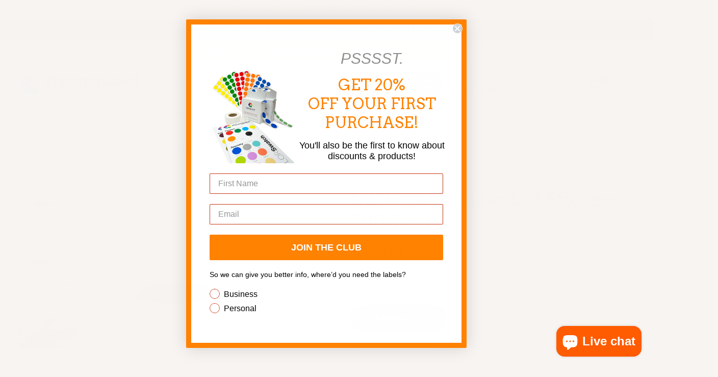

--- FILE ---
content_type: text/html; charset=utf-8
request_url: https://www.chromalabel.com/products/1-2-crystal-clear-translucent-dot-stickers-500-roll
body_size: 91338
content:
<!doctype html>

<html class="no-js" lang="en">
  
  <head>
    <!-- Google Tag Manager -->
<script>
  (function(w,d,s,l,i){ w[l]=w[l]||[]; w[l].push({'gtm.start':
  new Date().getTime(),event:'gtm.js'}); var f=d.getElementsByTagName(s)[0],
  j=d.createElement(s),dl=l!='dataLayer'?'&l='+l:''; j.async=true;
  j.src='https://www.googletagmanager.com/gtm.js?id='+i+dl;
  f.parentNode.insertBefore(j,f); })(window,document,'script','dataLayer',
  'GTM-M5QTNZL');
</script>
<!-- End Google Tag Manager -->
    
    <meta charset="utf-8">
    <meta
      name="viewport"
      content="width=device-width, initial-scale=1.0, height=device-height, minimum-scale=1.0, maximum-scale=1.0"
    >
    <meta name="theme-color" content="#ff6128"><title>1/2&quot; Crystal-Clear Stickers/ Round Translucent Dots | 500 per Roll
</title><meta name="description" content="Clear, plastic 0.5 inch wide, dots are meant for subtle applications where colored dots are not welcome. ChromaLabel&#39;s clear polystyrene stickers are perfect for your next job."><link rel="canonical" href="https://www.chromalabel.com/products/1-2-crystal-clear-translucent-dot-stickers-500-roll"><link rel="shortcut icon" href="//www.chromalabel.com/cdn/shop/files/favicon_96x96.png?v=1654691970" type="image/png">
    <meta name="google-site-verification" content="i79ja2BOufqLRHozzEKXE9aAMp4N0RRqVFoax97nvUA"><link rel="preload" as="style" href="//www.chromalabel.com/cdn/shop/t/67/assets/theme.min.css?v=145268653258778178841752809401">
    <link rel="preload" as="script" href="//www.chromalabel.com/cdn/shop/t/67/assets/theme.js?v=49643027222873228271752809400">
    <link rel="preconnect" href="https://cdn.shopify.com">
    <link rel="preconnect" href="https://fonts.shopifycdn.com">
    <link rel="dns-prefetch" href="https://productreviews.shopifycdn.com">
    <link rel="dns-prefetch" href="https://ajax.googleapis.com">
    <link rel="dns-prefetch" href="https://maps.googleapis.com">
    <link rel="dns-prefetch" href="https://maps.gstatic.com">
    
<link rel="preconnect" href="https://www.google-analytics.com">
<link rel="preconnect" href="https://www.googletagmanager">
<link rel="preconnect" href="https://prism.app-us1.com">
<link rel="preconnect" href="https://code.tidio.co">
<link rel="preconnect" href="qsmz-scripttag.s3.amazonaws.com">
<link rel="preconnect" href="amaicdn.com">

    <meta property="og:type" content="product">
  <meta property="og:title" content="1/2&quot; Crystal Clear Dot Stickers: 500/Roll"><meta property="og:image" content="http://www.chromalabel.com/cdn/shop/products/0.5inchnp500.jpg?v=1737568597">
    <meta property="og:image:secure_url" content="https://www.chromalabel.com/cdn/shop/products/0.5inchnp500.jpg?v=1737568597">
    <meta property="og:image:width" content="1787">
    <meta property="og:image:height" content="1787"><meta property="product:price:amount" content="15.00">
  <meta property="product:price:currency" content="USD"><meta property="og:description" content="Clear, plastic 0.5 inch wide, dots are meant for subtle applications where colored dots are not welcome. ChromaLabel&#39;s clear polystyrene stickers are perfect for your next job."><meta property="og:url" content="https://www.chromalabel.com/products/1-2-crystal-clear-translucent-dot-stickers-500-roll">
<meta property="og:site_name" content="ChromaLabel"><meta name="twitter:card" content="summary"><meta name="twitter:title" content="1/2&quot; Crystal Clear Dot Stickers: 500/Roll">
  <meta name="twitter:description" content="Quick Product Facts     - 500 mailing tabs per roll on a 1-inch core     - Each transparent mailing tab is 0.5 inches in diameter (12.7mm/ 1.27cm)     - Made of crystal clear, glossy polystyrene     - Backed with a permanent, pressure-sensitive adhesive Uses: The most common use for these durable plastic stickers is as a clear alternative to a color-code dot. They are perfect for posting notices without drawing much attention to the dot itself.  What Material are They? These translucent stickers are made from a strong and durable polystyrene, which is a crystal-clear resin with a shiny finish. This material increases the durability of the stickers to ensure that they survive the roughest handling (compared to paper tab products). It also imparts a look and feel of quality to the stickers. Each roll is carefully">
  <meta name="twitter:image" content="https://www.chromalabel.com/cdn/shop/products/0.5inchnp500_600x600_crop_center.jpg?v=1737568597">
    <link rel="preload" href="//www.chromalabel.com/cdn/fonts/arvo/arvo_n4.cf5897c91bef7f76bce9d45a5025155aa004d2c7.woff2" as="font" type="font/woff2" crossorigin><link rel="preload" href="//www.chromalabel.com/cdn/fonts/fira_sans/firasans_n4.2bbe25c7eff81f2190328b1f4c09fff694a30391.woff2" as="font" type="font/woff2" crossorigin><style>
  @font-face {
  font-family: Arvo;
  font-weight: 400;
  font-style: normal;
  font-display: swap;
  src: url("//www.chromalabel.com/cdn/fonts/arvo/arvo_n4.cf5897c91bef7f76bce9d45a5025155aa004d2c7.woff2") format("woff2"),
       url("//www.chromalabel.com/cdn/fonts/arvo/arvo_n4.1700444de931e038b31bac25071cca458ea16547.woff") format("woff");
}

  @font-face {
  font-family: "Fira Sans";
  font-weight: 400;
  font-style: normal;
  font-display: swap;
  src: url("//www.chromalabel.com/cdn/fonts/fira_sans/firasans_n4.2bbe25c7eff81f2190328b1f4c09fff694a30391.woff2") format("woff2"),
       url("//www.chromalabel.com/cdn/fonts/fira_sans/firasans_n4.3080da6df53473deabf85f231151766e88fe58e5.woff") format("woff");
}

@font-face {
  font-family: "Fira Sans";
  font-weight: 600;
  font-style: normal;
  font-display: swap;
  src: url("//www.chromalabel.com/cdn/fonts/fira_sans/firasans_n6.6e69582c830743b0b2519d70cb6f53fae6750454.woff2") format("woff2"),
       url("//www.chromalabel.com/cdn/fonts/fira_sans/firasans_n6.56f6d15fcabb3c1b127727e16232daf8adf28d0a.woff") format("woff");
}

@font-face {
  font-family: Arvo;
  font-weight: 400;
  font-style: italic;
  font-display: swap;
  src: url("//www.chromalabel.com/cdn/fonts/arvo/arvo_i4.d8127b51e6cc2b3be203c5afba45a1844d95ceb5.woff2") format("woff2"),
       url("//www.chromalabel.com/cdn/fonts/arvo/arvo_i4.4be28d65a96908a2cecf22de59a141ec7337fa89.woff") format("woff");
}


  @font-face {
  font-family: "Fira Sans";
  font-weight: 700;
  font-style: normal;
  font-display: swap;
  src: url("//www.chromalabel.com/cdn/fonts/fira_sans/firasans_n7.cc8dbbaa3add99fa3b5746d1e0ac6304aad5a265.woff2") format("woff2"),
       url("//www.chromalabel.com/cdn/fonts/fira_sans/firasans_n7.ec664a82413800dfe65a9cde8547a4b8bd643b08.woff") format("woff");
}

  @font-face {
  font-family: "Fira Sans";
  font-weight: 400;
  font-style: italic;
  font-display: swap;
  src: url("//www.chromalabel.com/cdn/fonts/fira_sans/firasans_i4.c80c323ec965c58e05ab85d436c872a499b8b684.woff2") format("woff2"),
       url("//www.chromalabel.com/cdn/fonts/fira_sans/firasans_i4.4a2d82e939dfe1cd2fff5fc4411d982dee96dce7.woff") format("woff");
}

  @font-face {
  font-family: "Fira Sans";
  font-weight: 700;
  font-style: italic;
  font-display: swap;
  src: url("//www.chromalabel.com/cdn/fonts/fira_sans/firasans_i7.a949787ab1c615cf91b95a6e513021199c64f31e.woff2") format("woff2"),
       url("//www.chromalabel.com/cdn/fonts/fira_sans/firasans_i7.799cab282970134691125391a3ab6bd6bc1306c6.woff") format("woff");
}


  :root {
    --default-text-font-size : 15px;
    --base-text-font-size    : 16px;
    --heading-font-family    : Arvo, serif;
    --heading-font-weight    : 400;
    --heading-font-style     : normal;
    --text-font-family       : "Fira Sans", sans-serif;
    --text-font-weight       : 400;
    --text-font-style        : normal;
    --text-font-bolder-weight: 600;
    --text-link-decoration   : underline;

    --text-color               : #333333;
    --text-color-rgb           : 51, 51, 51;
    --heading-color            : #333333;
    --border-color             : #e1e3e4;
    --border-color-rgb         : 225, 227, 228;
    --form-border-color        : #d4d6d8;
    --accent-color             : #ff6128;
    --accent-color-rgb         : 255, 97, 40;
    --link-color               : #ff6128;
    --link-color-hover         : #da3a00;
    --background               : #f7f4f2;
    --secondary-background     : #ffffff;
    --secondary-background-rgb : 255, 255, 255;
    --accent-background        : rgba(255, 97, 40, 0.08);

    --input-background: #ffffff;

    --error-color       : #c12828;
    --error-background  : rgba(193, 40, 40, 0.07);
    --success-color     : #00aa00;
    --success-background: rgba(0, 170, 0, 0.11);

    --primary-button-background      : #ff6128;
    --primary-button-background-rgb  : 255, 97, 40;
    --primary-button-text-color      : #ffffff;
    --secondary-button-background    : #edddd7;
    --secondary-button-background-rgb: 237, 221, 215;
    --secondary-button-text-color    : #ff6128;

    --header-background      : #ffffff;
    --header-text-color      : #333333;
    --header-light-text-color: #8a9297;
    --header-border-color    : rgba(138, 146, 151, 0.3);
    --header-accent-color    : #ff6128;

    --footer-background-color:    #e1e3e4;
    --footer-heading-text-color:  #9f4a2c;
    --footer-body-text-color:     #333333;
    --footer-body-text-color-rgb: 51, 51, 51;
    --footer-accent-color:        #9f4a2c;
    --footer-accent-color-rgb:    159, 74, 44;
    --footer-border:              none;
    
    --flickity-arrow-color: #abb1b4;--product-on-sale-accent           : #ee0000;
    --product-on-sale-accent-rgb       : 238, 0, 0;
    --product-on-sale-color            : #ffffff;
    --product-in-stock-color           : #00aa00;
    --product-low-stock-color          : #ff9500;
    --product-sold-out-color           : #8a9297;
    --product-custom-label-1-background: #00aa00;
    --product-custom-label-1-color     : #ffffff;
    --product-custom-label-2-background: #ff9500;
    --product-custom-label-2-color     : #ffffff;
    --product-review-star-color        : #ffbd00;

    --mobile-container-gutter : 20px;
    --desktop-container-gutter: 40px;

    /* Shopify related variables */
    --payment-terms-background-color: #f7f4f2;
  }
</style>

<script>
  // IE11 does not have support for CSS variables, so we have to polyfill them
  if (!(((window || {}).CSS || {}).supports && window.CSS.supports('(--a: 0)'))) {
    const script = document.createElement('script');
    script.type = 'text/javascript';
    script.src = 'https://cdn.jsdelivr.net/npm/css-vars-ponyfill@2';
    script.onload = function() {
      cssVars({});
    };

    document.getElementsByTagName('head')[0].appendChild(script);
  }
</script>


    <link rel="stylesheet" href="//www.chromalabel.com/cdn/shop/t/67/assets/theme.min.css?v=145268653258778178841752809401">

    
  <script type="application/ld+json">
  {
    "@context": "https://schema.org",
    "@type": "Product",
    "productID": 199933755407,
    "offers": [{
          "@type": "Offer",
          "name": "Default Title",
          "availability":"https://schema.org/InStock",
          "price": 15.0,
          "priceCurrency": "USD",
          "priceValidUntil": "2026-01-01","sku": "CAL03900",
            "gtin12": "810054953050",
          "url": "/products/1-2-crystal-clear-translucent-dot-stickers-500-roll?variant=1834493345807"
        }
],"brand": {
      "@type": "Brand",
      "name": "ChromaLabel.com"
    },
    "name": "1\/2\" Crystal Clear Dot Stickers: 500\/Roll",
    "description": "Quick Product Facts\n\n\n    - 500 mailing tabs per roll on a 1-inch core\n\n    - Each transparent mailing tab is 0.5 inches in diameter (12.7mm\/ 1.27cm)\n\n    - Made of crystal clear, glossy polystyrene\n\n    - Backed with a permanent, pressure-sensitive adhesive\n\n\nUses:\nThe most common use for these durable plastic stickers is as a clear alternative to a color-code dot. They are perfect for posting notices without drawing much attention to the dot itself. \nWhat Material are They?\nThese translucent stickers are made from a strong and durable polystyrene, which is a crystal-clear resin with a shiny finish. This material increases the durability of the stickers to ensure that they survive the roughest handling (compared to paper tab products). It also imparts a look and feel of quality to the stickers.\nEach roll is carefully produced, cleanly shrink wrapped and shipped from the great state of Kansas!",
    "category": "1\/2\" Dots",
    "url": "/products/1-2-crystal-clear-translucent-dot-stickers-500-roll",
    "sku": "CAL03900",
    "image": {
      "@type": "ImageObject",
      "url": "https://www.chromalabel.com/cdn/shop/products/0.5inchnp500.jpg?v=1737568597&width=1024",
      "image": "https://www.chromalabel.com/cdn/shop/products/0.5inchnp500.jpg?v=1737568597&width=1024",
      "name": "",
      "width": "1024",
      "height": "1024"
    }
  }
  </script>



  <script type="application/ld+json">
  {
    "@context": "https://schema.org",
    "@type": "BreadcrumbList",
  "itemListElement": [{
      "@type": "ListItem",
      "position": 1,
      "name": "Translation missing: en.general.breacrumb.home",
      "item": "https://www.chromalabel.com"
    },{
          "@type": "ListItem",
          "position": 2,
          "name": "1\/2\" Crystal Clear Dot Stickers: 500\/Roll",
          "item": "https://www.chromalabel.com/products/1-2-crystal-clear-translucent-dot-stickers-500-roll"
        }]
  }
  </script>



    <style>
        .btn-disable {
        cursor: not-allowed;
        pointer-events: none;
        opacity: 0.5;
      }
    </style>
    <script>
      // This allows to expose several variables to the global scope, to be used in scripts
      window.theme = {
        pageType: "product",
        cartCount: 0,
        moneyFormat: "${{amount}}",
        moneyWithCurrencyFormat: "${{amount}} USD",
        currencyCodeEnabled: false,
        showDiscount: true,
        discountMode: "saving",
        searchMode: "product,article",
        searchUnavailableProducts: "last",
        cartType: "drawer"
      };

      window.routes = {
        rootUrl: "\/",
        rootUrlWithoutSlash: '',
        cartUrl: "\/cart",
        cartAddUrl: "\/cart\/add",
        cartChangeUrl: "\/cart\/change",
        searchUrl: "\/search",
        productRecommendationsUrl: "\/recommendations\/products"
      };

      window.languages = {
        productRegularPrice: "Regular price",
        productSalePrice: "Sale price",
        collectionOnSaleLabel: "Save {{savings}}",
        productFormUnavailable: "Unavailable",
        productFormAddToCart: "Add to cart",
        productFormSoldOut: "Sold out",
        productAdded: "Product has been added to your cart",
        productAddedShort: "Added!",
        shippingEstimatorNoResults: "No shipping could be found for your address.",
        shippingEstimatorOneResult: "There is one shipping rate for your address:",
        shippingEstimatorMultipleResults: "There are {{count}} shipping rates for your address:",
        shippingEstimatorErrors: "There are some errors:"
      };

      window.lazySizesConfig = {
        loadHidden: false,
        hFac: 0.8,
        expFactor: 3,
        customMedia: {
          '--phone': '(max-width: 640px)',
          '--tablet': '(min-width: 641px) and (max-width: 1023px)',
          '--lap': '(min-width: 1024px)'
        }
      };

      document.documentElement.className = document.documentElement.className.replace('no-js', 'js');
    </script><script>
        (function () {
          window.onpageshow = function() {
            // We force re-freshing the cart content onpageshow, as most browsers will serve a cache copy when hitting the
            // back button, which cause staled data
            document.documentElement.dispatchEvent(new CustomEvent('cart:refresh', {
              bubbles: true,
              detail: {scrollToTop: false}
            }));
          };
        })();
      </script><link rel="stylesheet" href="//www.chromalabel.com/cdn/shop/t/67/assets/product-live-options-custom.css?v=65409841094238137591752809396">
    <link rel="stylesheet" href="//www.chromalabel.com/cdn/shop/t/67/assets/product-live-options-custom-2.css?v=150171959282428347701752809396">
    <!-- begin-boost-pfs-filter-css -->
    
    <!-- end-boost-pfs-filter-css -->
    <!-- Gem_Page_Header_Script -->
        


    <!-- End_Gem_Page_Header_Script -->
    <link href="//www.chromalabel.com/cdn/shop/t/67/assets/a2reviews-custom.css?v=96750357499336152931752809294" rel="stylesheet" type="text/css" media="all" />
<script type="text/javascript" src="https://ajax.googleapis.com/ajax/libs/jquery/3.3.1/jquery.min.js"></script><script id="samples-button-template" type="text/template">
  
    <div class="product-samples-button-wrap">
  <button type="button" class="product-samples-button" product-samples-button>{{ text.button }}</button>
</div>
  
</script>

<script id="samples-widget-template" type="text/template">
  
    <div class="product-samples-widget" data-samples-widget>
  <div class="product-samples-widget__modal">
    <button class="product-samples-widget__close" data-samples-widget-close>Close</button>
    <div class="product-samples-widget__content">
      <div class="product-samples-widget__text">
        <h3>{{ text.box_title }}</h3>
        <p>{{ text.box_description }}</p>
      </div>
      <div class="product-samples-widget__list">
        <div class="product-samples-widget__grid" data-samples-widget-grid>
          {% if samples.size > 0 %}
            {% for item in samples %}
              <div class="product-samples-item">
                <div class="product-samples-item__inner">
                  <a href="#" class="product-samples-item__remove" data-sample-id='{{ item.selectedVariant }}' data-samples-widget-remove>Remove</a>
                  <figure class="product-samples-item__image" style="background-image: url({{ item.sample_image | img_url: 'large' }})"></figure>
                </div>
              </div>
            {% endfor %}
          {% endif %}
          {% if samples.size < 5 %}
            {% assign placeholder_count = 5 | minus: samples.size %}
            {% for i in (1..placeholder_count) %}
              <div class="product-samples-placeholder" data-samples-placeholder><span>{{ text.box_item_placeholder }}</span></div>
            {% endfor %}
          {% endif %}
        </div>
      </div>
      <div class="product-samples-widget__button">
        <button class="product-samples-widget__checkout" data-samples-widget-checkout>{{ text.box_button }}</button>
      </div>
    </div>
  </div>
  <button class="product-samples-widget__trigger" data-samples-widget-trigger>
    {{ text.box_trigger }}{% if samples.size > 0 %} ({{ samples.size }}){% endif %}
  </button>
</div>
  
</script>

<script id="samples-modal-template" type="text/template">
  
    <div class="product-samples-modal" role="dialog" data-samples-modal>
  <div class="product-samples-modal__inner">
    <button class="product-samples-modal__close" data-samples-modal-close>Close</button>
    <div class="product-samples-modal__box">
      <p>{{ text.modal_text }}</p>
    </div>
  </div>
</div>
  
</script><script src="https://product-samples.herokuapp.com/complied/main.min.js?shop=chromalabel-com.myshopify.com"></script>
<link href="https://product-samples.herokuapp.com/complied/main.min.css" rel="stylesheet" type="text/css" media="all" />
<!-- Start VWO Async SmartCode -->
<link rel="preconnect" href="https://dev.visualwebsiteoptimizer.com" />
<script type='text/javascript' id='vwoCode'>
window._vwo_code || (function() {
var account_id=928798,
version=2.1,
settings_tolerance=2000,
hide_element='body',
hide_element_style = 'opacity:0 !important;filter:alpha(opacity=0) !important;background:none !important;transition:none !important;',
/* DO NOT EDIT BELOW THIS LINE */
f=false,w=window,d=document,v=d.querySelector('#vwoCode'),cK='_vwo_'+account_id+'_settings',cc={};try{var c=JSON.parse(localStorage.getItem('_vwo_'+account_id+'_config'));cc=c&&typeof c==='object'?c:{}}catch(e){}var stT=cc.stT==='session'?w.sessionStorage:w.localStorage;code={use_existing_jquery:function(){return typeof use_existing_jquery!=='undefined'?use_existing_jquery:undefined},library_tolerance:function(){return typeof library_tolerance!=='undefined'?library_tolerance:undefined},settings_tolerance:function(){return cc.sT||settings_tolerance},hide_element_style:function(){return'{'+(cc.hES||hide_element_style)+'}'},hide_element:function(){if(performance.getEntriesByName('first-contentful-paint')[0]){return''}return typeof cc.hE==='string'?cc.hE:hide_element},getVersion:function(){return version},finish:function(e){if(!f){f=true;var t=d.getElementById('_vis_opt_path_hides');if(t)t.parentNode.removeChild(t);if(e)(new Image).src='https://dev.visualwebsiteoptimizer.com/ee.gif?a='+account_id+e}},finished:function(){return f},addScript:function(e){var t=d.createElement('script');t.type='text/javascript';if(e.src){t.src=e.src}else{t.text=e.text}d.getElementsByTagName('head')[0].appendChild(t)},load:function(e,t){var i=this.getSettings(),n=d.createElement('script'),r=this;t=t||{};if(i){n.textContent=i;d.getElementsByTagName('head')[0].appendChild(n);if(!w.VWO||VWO.caE){stT.removeItem(cK);r.load(e)}}else{var o=new XMLHttpRequest;o.open('GET',e,true);o.withCredentials=!t.dSC;o.responseType=t.responseType||'text';o.onload=function(){if(t.onloadCb){return t.onloadCb(o,e)}if(o.status===200){_vwo_code.addScript({text:o.responseText})}else{_vwo_code.finish('&e=loading_failure:'+e)}};o.onerror=function(){if(t.onerrorCb){return t.onerrorCb(e)}_vwo_code.finish('&e=loading_failure:'+e)};o.send()}},getSettings:function(){try{var e=stT.getItem(cK);if(!e){return}e=JSON.parse(e);if(Date.now()>e.e){stT.removeItem(cK);return}return e.s}catch(e){return}},init:function(){if(d.URL.indexOf('__vwo_disable__')>-1)return;var e=this.settings_tolerance();w._vwo_settings_timer=setTimeout(function(){_vwo_code.finish();stT.removeItem(cK)},e);var t;if(this.hide_element()!=='body'){t=d.createElement('style');var i=this.hide_element(),n=i?i+this.hide_element_style():'',r=d.getElementsByTagName('head')[0];t.setAttribute('id','_vis_opt_path_hides');v&&t.setAttribute('nonce',v.nonce);t.setAttribute('type','text/css');if(t.styleSheet)t.styleSheet.cssText=n;else t.appendChild(d.createTextNode(n));r.appendChild(t)}else{t=d.getElementsByTagName('head')[0];var n=d.createElement('div');n.style.cssText='z-index: 2147483647 !important;position: fixed !important;left: 0 !important;top: 0 !important;width: 100% !important;height: 100% !important;background: white !important;';n.setAttribute('id','_vis_opt_path_hides');n.classList.add('_vis_hide_layer');t.parentNode.insertBefore(n,t.nextSibling)}var o='https://dev.visualwebsiteoptimizer.com/j.php?a='+account_id+'&u='+encodeURIComponent(d.URL)+'&vn='+version;if(w.location.search.indexOf('_vwo_xhr')!==-1){this.addScript({src:o})}else{this.load(o+'&x=true')}}};w._vwo_code=code;code.init();})();
</script>
<!-- End VWO Async SmartCode -->
  <script>window.is_hulkpo_installed=false</script>
     <!-- Twitter conversion tracking base code -->
      <script>
      !function(e,t,n,s,u,a){e.twq||(s=e.twq=function(){s.exe?s.exe.apply(s,arguments):s.queue.push(arguments);
      },s.version='1.1',s.queue=[],u=t.createElement(n),u.async=!0,u.src='https://static.ads-twitter.com/uwt.js',
      a=t.getElementsByTagName(n)[0],a.parentNode.insertBefore(u,a))}(window,document,'script');
      twq('config','ofwt9');
      </script>
   <!-- End Twitter conversion tracking base code -->
   
   <!-- Microsoft Clarity base code -->
  <script type="text/javascript">
    (function(c,l,a,r,i,t,y){
        c[a]=c[a]||function(){(c[a].q=c[a].q||[]).push(arguments)};
        t=l.createElement(r);t.async=1;t.src="https://www.clarity.ms/tag/"+i;
        y=l.getElementsByTagName(r)[0];y.parentNode.insertBefore(t,y);
    })(window, document, "clarity", "script", "in0pnh6chk");
</script>
  <!-- End Microsoft Clarity base code -->
  <script>window.is_hulkpo_installed=false</script><!-- BEGIN app block: shopify://apps/minmaxify-order-limits/blocks/app-embed-block/3acfba32-89f3-4377-ae20-cbb9abc48475 --><script type="text/javascript" src="https://limits.minmaxify.com/chromalabel-com.myshopify.com?v=129a_s&r=20250318204616"></script>

<!-- END app block --><!-- BEGIN app block: shopify://apps/gempages-builder/blocks/embed-gp-script-head/20b379d4-1b20-474c-a6ca-665c331919f3 -->








  







<!-- END app block --><!-- BEGIN app block: shopify://apps/seal-subscriptions/blocks/subscription-script-append/13b25004-a140-4ab7-b5fe-29918f759699 --><script defer="defer">
	/**	SealSubs loader,version number: 2.0 */
	(function(){
		var loadScript=function(a,b){var c=document.createElement("script");c.setAttribute("defer", "defer");c.type="text/javascript",c.readyState?c.onreadystatechange=function(){("loaded"==c.readyState||"complete"==c.readyState)&&(c.onreadystatechange=null,b())}:c.onload=function(){b()},c.src=a,document.getElementsByTagName("head")[0].appendChild(c)};
		// Set variable to prevent the other loader from requesting the same resources
		window.seal_subs_app_block_loader = true;
		appendScriptUrl('chromalabel-com.myshopify.com');

		// get script url and append timestamp of last change
		function appendScriptUrl(shop) {
			var timeStamp = Math.floor(Date.now() / (1000*1*1));
			var timestampUrl = 'https://app.sealsubscriptions.com/shopify/public/status/shop/'+shop+'.js?'+timeStamp;
			loadScript(timestampUrl, function() {
				// append app script
				if (typeof sealsubscriptions_settings_updated == 'undefined') {
					sealsubscriptions_settings_updated = 'default-by-script';
				}
				var scriptUrl = "https://cdn-app.sealsubscriptions.com/shopify/public/js/sealsubscriptions-main.js?shop="+shop+"&"+sealsubscriptions_settings_updated;
				loadScript(scriptUrl, function(){});
			});
		}
	})();

	var SealSubsScriptAppended = true;
	
</script>

<!-- END app block --><!-- BEGIN app block: shopify://apps/upload-lift/blocks/app-embed/3c98bdcb-7587-4ade-bfe4-7d8af00d05ca -->
<script src="https://assets.cloudlift.app/api/assets/upload.js?shop=chromalabel-com.myshopify.com" defer="defer"></script>

<!-- END app block --><!-- BEGIN app block: shopify://apps/hulk-discounts/blocks/app-embed/25745434-52e7-4378-88f1-890df18a0110 --><!-- BEGIN app snippet: hulkapps_volume_discount -->
    <script>
      var is_po = false
      if(window.hulkapps != undefined && window.hulkapps != '' ){
        var is_po = window.hulkapps.is_product_option
      }
      
        window.hulkapps = {
          shop_slug: "chromalabel-com",
          store_id: "chromalabel-com.myshopify.com",
          money_format: "${{amount}}",
          cart: null,
          product: null,
          product_collections: null,
          product_variants: null,
          is_volume_discount: true,
          is_product_option: is_po,
          product_id: null,
          page_type: null,
          po_url: "https://productoption.hulkapps.com",
          vd_url: "https://volumediscount.hulkapps.com",
          vd_proxy_url: "https://www.chromalabel.com",
          customer: null
        }
        

        window.hulkapps.page_type = "cart";
        window.hulkapps.cart = {"note":null,"attributes":{},"original_total_price":0,"total_price":0,"total_discount":0,"total_weight":0.0,"item_count":0,"items":[],"requires_shipping":false,"currency":"USD","items_subtotal_price":0,"cart_level_discount_applications":[],"checkout_charge_amount":0}
        if (typeof window.hulkapps.cart.items == "object") {
          for (var i=0; i<window.hulkapps.cart.items.length; i++) {
            ["sku", "grams", "vendor", "url", "image", "handle", "requires_shipping", "product_type", "product_description"].map(function(a) {
              delete window.hulkapps.cart.items[i][a]
            })
          }
        }
        window.hulkapps.cart_collections = {}
        window.hulkapps.product_tags = {}
        

      
        window.hulkapps.page_type = "product"
        window.hulkapps.product_id = "199933755407";
        window.hulkapps.product = {"id":199933755407,"title":"1\/2\" Crystal Clear Dot Stickers: 500\/Roll","handle":"1-2-crystal-clear-translucent-dot-stickers-500-roll","description":"\u003ch2\u003eQuick Product Facts\u003c\/h2\u003e\n\u003cul\u003e\n\u003cul\u003e\n\u003cli\u003e    - 500\u003cspan style=\"font-weight: 400;\"\u003e mailing tabs per roll on a 1-inch core\u003c\/span\u003e\n\u003c\/li\u003e\n\u003cli\u003e    - \u003cspan style=\"font-weight: 400;\"\u003eEach transparent mailing tab is 0.5 inches in diameter (12.7mm\/ 1.27cm)\u003c\/span\u003e\n\u003c\/li\u003e\n\u003cli\u003e    - \u003cspan style=\"font-weight: 400;\"\u003eMade of \u003cspan class=\"a-list-item\"\u003ecrystal clear, glossy polystyrene\u003c\/span\u003e\u003c\/span\u003e\n\u003c\/li\u003e\n\u003cli\u003e    - Backed with a permanent, pressure-sensitive adhesive\u003c\/li\u003e\n\u003c\/ul\u003e\n\u003c\/ul\u003e\n\u003ch2\u003eUses:\u003c\/h2\u003e\n\u003cp\u003e\u003cspan style=\"font-weight: 400;\"\u003e\u003cspan\u003e\u003c\/span\u003e\u003c\/span\u003e\u003cspan style=\"font-weight: 400;\"\u003e\u003cspan\u003eThe most common use for these durable plastic stickers is as a clear alternative to a color-code dot. They are perfect for posting notices without drawing much attention to the dot itself.\u003c\/span\u003e\u003c\/span\u003e\u003cspan style=\"font-weight: 400;\"\u003e \u003c\/span\u003e\u003c\/p\u003e\n\u003ch2\u003eWhat Material are They?\u003c\/h2\u003e\n\u003cp\u003e\u003cspan style=\"font-weight: 400;\"\u003eThese translucent stickers are made from a strong and durable polystyrene, which is a crystal-clear resin with a shiny finish. This material increases the durability of the stickers to ensure that they survive the roughest handling (compared to paper tab products). It also imparts a look and feel of quality to the stickers.\u003c\/span\u003e\u003c\/p\u003e\n\u003cp\u003e\u003cspan style=\"font-weight: 400;\"\u003eEach roll is carefully produced, cleanly shrink wrapped and shipped from the great state of Kansas!\u003c\/span\u003e\u003c\/p\u003e","published_at":"2018-01-19T13:36:37-06:00","created_at":"2018-01-12T10:42:30-06:00","vendor":"ChromaLabel.com","type":"1\/2\" Dots","tags":["1\/2","ACAL00094","ACAL00101","ACAL03656","ACAL03657","B00PR8EQR8","B00PR8EQTG","B00PR8EQU0","B00PR8EQUA","CAL00101","MainQtyDiscount","X000QO2KU9","X000QO2L03","X000QO2L35","X000TF37Y3"],"price":1500,"price_min":1500,"price_max":1500,"available":true,"price_varies":false,"compare_at_price":null,"compare_at_price_min":0,"compare_at_price_max":0,"compare_at_price_varies":false,"variants":[{"id":1834493345807,"title":"Default Title","option1":"Default Title","option2":null,"option3":null,"sku":"CAL03900","requires_shipping":true,"taxable":true,"featured_image":null,"available":true,"name":"1\/2\" Crystal Clear Dot Stickers: 500\/Roll","public_title":null,"options":["Default Title"],"price":1500,"weight":45,"compare_at_price":null,"inventory_quantity":7,"inventory_management":null,"inventory_policy":"deny","barcode":"810054953050","requires_selling_plan":false,"selling_plan_allocations":[{"price_adjustments":[{"position":1,"price":1380}],"price":1380,"compare_at_price":1500,"per_delivery_price":1380,"selling_plan_id":4451303527,"selling_plan_group_id":"d6008301a9de1f8833ef5a83fc36c3bba7a371c3"},{"price_adjustments":[{"position":1,"price":1410}],"price":1410,"compare_at_price":1500,"per_delivery_price":1410,"selling_plan_id":4451336295,"selling_plan_group_id":"d6008301a9de1f8833ef5a83fc36c3bba7a371c3"},{"price_adjustments":[{"position":1,"price":1440}],"price":1440,"compare_at_price":1500,"per_delivery_price":1440,"selling_plan_id":4451369063,"selling_plan_group_id":"d6008301a9de1f8833ef5a83fc36c3bba7a371c3"},{"price_adjustments":[{"position":1,"price":1500}],"price":1500,"compare_at_price":1500,"per_delivery_price":1500,"selling_plan_id":9510191394,"selling_plan_group_id":"d6008301a9de1f8833ef5a83fc36c3bba7a371c3"}]}],"images":["\/\/www.chromalabel.com\/cdn\/shop\/products\/0.5inchnp500.jpg?v=1737568597","\/\/www.chromalabel.com\/cdn\/shop\/products\/0.5inchnpinfographic500.jpg?v=1737568597","\/\/www.chromalabel.com\/cdn\/shop\/products\/1-2-inch-wafer-seals-mailing-tabs-500-roll.jpg?v=1737568597"],"featured_image":"\/\/www.chromalabel.com\/cdn\/shop\/products\/0.5inchnp500.jpg?v=1737568597","options":["Title"],"media":[{"alt":null,"id":33215671075106,"position":1,"preview_image":{"aspect_ratio":1.0,"height":1787,"width":1787,"src":"\/\/www.chromalabel.com\/cdn\/shop\/products\/0.5inchnp500.jpg?v=1737568597"},"aspect_ratio":1.0,"height":1787,"media_type":"image","src":"\/\/www.chromalabel.com\/cdn\/shop\/products\/0.5inchnp500.jpg?v=1737568597","width":1787},{"alt":null,"id":33215679103266,"position":2,"preview_image":{"aspect_ratio":1.0,"height":2000,"width":2000,"src":"\/\/www.chromalabel.com\/cdn\/shop\/products\/0.5inchnpinfographic500.jpg?v=1737568597"},"aspect_ratio":1.0,"height":2000,"media_type":"image","src":"\/\/www.chromalabel.com\/cdn\/shop\/products\/0.5inchnpinfographic500.jpg?v=1737568597","width":2000},{"alt":"0.5\" Mailing Seals Rolls of 500","id":728393416807,"position":3,"preview_image":{"aspect_ratio":1.159,"height":345,"width":400,"src":"\/\/www.chromalabel.com\/cdn\/shop\/products\/1-2-inch-wafer-seals-mailing-tabs-500-roll.jpg?v=1737568597"},"aspect_ratio":1.159,"height":345,"media_type":"image","src":"\/\/www.chromalabel.com\/cdn\/shop\/products\/1-2-inch-wafer-seals-mailing-tabs-500-roll.jpg?v=1737568597","width":400}],"requires_selling_plan":false,"selling_plan_groups":[{"id":"d6008301a9de1f8833ef5a83fc36c3bba7a371c3","name":"Subscribe \u0026 save","options":[{"name":"Deliver every","position":1,"values":["month","2 months","3 months","year"]}],"selling_plans":[{"id":4451303527,"name":"Every Month","description":"","options":[{"name":"Deliver every","position":1,"value":"month"}],"recurring_deliveries":true,"price_adjustments":[{"order_count":null,"position":1,"value_type":"percentage","value":8}],"checkout_charge":{"value_type":"percentage","value":100}},{"id":4451336295,"name":"Every 2 Months","description":"","options":[{"name":"Deliver every","position":1,"value":"2 months"}],"recurring_deliveries":true,"price_adjustments":[{"order_count":null,"position":1,"value_type":"percentage","value":6}],"checkout_charge":{"value_type":"percentage","value":100}},{"id":4451369063,"name":"Every 3 months","description":"","options":[{"name":"Deliver every","position":1,"value":"3 months"}],"recurring_deliveries":true,"price_adjustments":[{"order_count":null,"position":1,"value_type":"percentage","value":4}],"checkout_charge":{"value_type":"percentage","value":100}},{"id":9510191394,"name":"Annual","description":"","options":[{"name":"Deliver every","position":1,"value":"year"}],"recurring_deliveries":true,"price_adjustments":[{"order_count":null,"position":1,"value_type":"percentage","value":0}],"checkout_charge":{"value_type":"percentage","value":100}}],"app_id":"Seal Subscriptions"}],"content":"\u003ch2\u003eQuick Product Facts\u003c\/h2\u003e\n\u003cul\u003e\n\u003cul\u003e\n\u003cli\u003e    - 500\u003cspan style=\"font-weight: 400;\"\u003e mailing tabs per roll on a 1-inch core\u003c\/span\u003e\n\u003c\/li\u003e\n\u003cli\u003e    - \u003cspan style=\"font-weight: 400;\"\u003eEach transparent mailing tab is 0.5 inches in diameter (12.7mm\/ 1.27cm)\u003c\/span\u003e\n\u003c\/li\u003e\n\u003cli\u003e    - \u003cspan style=\"font-weight: 400;\"\u003eMade of \u003cspan class=\"a-list-item\"\u003ecrystal clear, glossy polystyrene\u003c\/span\u003e\u003c\/span\u003e\n\u003c\/li\u003e\n\u003cli\u003e    - Backed with a permanent, pressure-sensitive adhesive\u003c\/li\u003e\n\u003c\/ul\u003e\n\u003c\/ul\u003e\n\u003ch2\u003eUses:\u003c\/h2\u003e\n\u003cp\u003e\u003cspan style=\"font-weight: 400;\"\u003e\u003cspan\u003e\u003c\/span\u003e\u003c\/span\u003e\u003cspan style=\"font-weight: 400;\"\u003e\u003cspan\u003eThe most common use for these durable plastic stickers is as a clear alternative to a color-code dot. They are perfect for posting notices without drawing much attention to the dot itself.\u003c\/span\u003e\u003c\/span\u003e\u003cspan style=\"font-weight: 400;\"\u003e \u003c\/span\u003e\u003c\/p\u003e\n\u003ch2\u003eWhat Material are They?\u003c\/h2\u003e\n\u003cp\u003e\u003cspan style=\"font-weight: 400;\"\u003eThese translucent stickers are made from a strong and durable polystyrene, which is a crystal-clear resin with a shiny finish. This material increases the durability of the stickers to ensure that they survive the roughest handling (compared to paper tab products). It also imparts a look and feel of quality to the stickers.\u003c\/span\u003e\u003c\/p\u003e\n\u003cp\u003e\u003cspan style=\"font-weight: 400;\"\u003eEach roll is carefully produced, cleanly shrink wrapped and shipped from the great state of Kansas!\u003c\/span\u003e\u003c\/p\u003e"}
        window.hulkapps.selected_or_first_available_variant = {"id":1834493345807,"title":"Default Title","option1":"Default Title","option2":null,"option3":null,"sku":"CAL03900","requires_shipping":true,"taxable":true,"featured_image":null,"available":true,"name":"1\/2\" Crystal Clear Dot Stickers: 500\/Roll","public_title":null,"options":["Default Title"],"price":1500,"weight":45,"compare_at_price":null,"inventory_quantity":7,"inventory_management":null,"inventory_policy":"deny","barcode":"810054953050","requires_selling_plan":false,"selling_plan_allocations":[{"price_adjustments":[{"position":1,"price":1380}],"price":1380,"compare_at_price":1500,"per_delivery_price":1380,"selling_plan_id":4451303527,"selling_plan_group_id":"d6008301a9de1f8833ef5a83fc36c3bba7a371c3"},{"price_adjustments":[{"position":1,"price":1410}],"price":1410,"compare_at_price":1500,"per_delivery_price":1410,"selling_plan_id":4451336295,"selling_plan_group_id":"d6008301a9de1f8833ef5a83fc36c3bba7a371c3"},{"price_adjustments":[{"position":1,"price":1440}],"price":1440,"compare_at_price":1500,"per_delivery_price":1440,"selling_plan_id":4451369063,"selling_plan_group_id":"d6008301a9de1f8833ef5a83fc36c3bba7a371c3"},{"price_adjustments":[{"position":1,"price":1500}],"price":1500,"compare_at_price":1500,"per_delivery_price":1500,"selling_plan_id":9510191394,"selling_plan_group_id":"d6008301a9de1f8833ef5a83fc36c3bba7a371c3"}]};
        window.hulkapps.selected_or_first_available_variant_id = "1834493345807";
        window.hulkapps.product_collection = []
        
          window.hulkapps.product_collection.push(265557180519)
        
          window.hulkapps.product_collection.push(264024948839)
        
          window.hulkapps.product_collection.push(449378255)
        
          window.hulkapps.product_collection.push(445369871)
        

        window.hulkapps.product_variant = []
        
          window.hulkapps.product_variant.push(1834493345807)
        

        window.hulkapps.product_collections = window.hulkapps.product_collection.toString();
        window.hulkapps.product_variants = window.hulkapps.product_variant.toString();
         window.hulkapps.product_tags = ["1\/2","ACAL00094","ACAL00101","ACAL03656","ACAL03657","B00PR8EQR8","B00PR8EQTG","B00PR8EQU0","B00PR8EQUA","CAL00101","MainQtyDiscount","X000QO2KU9","X000QO2L03","X000QO2L35","X000TF37Y3"];
         window.hulkapps.product_tags = window.hulkapps.product_tags.join(", ");
      

    </script><!-- END app snippet --><!-- END app block --><!-- BEGIN app block: shopify://apps/klaviyo-email-marketing-sms/blocks/klaviyo-onsite-embed/2632fe16-c075-4321-a88b-50b567f42507 -->












  <script async src="https://static.klaviyo.com/onsite/js/HKKxsH/klaviyo.js?company_id=HKKxsH"></script>
  <script>!function(){if(!window.klaviyo){window._klOnsite=window._klOnsite||[];try{window.klaviyo=new Proxy({},{get:function(n,i){return"push"===i?function(){var n;(n=window._klOnsite).push.apply(n,arguments)}:function(){for(var n=arguments.length,o=new Array(n),w=0;w<n;w++)o[w]=arguments[w];var t="function"==typeof o[o.length-1]?o.pop():void 0,e=new Promise((function(n){window._klOnsite.push([i].concat(o,[function(i){t&&t(i),n(i)}]))}));return e}}})}catch(n){window.klaviyo=window.klaviyo||[],window.klaviyo.push=function(){var n;(n=window._klOnsite).push.apply(n,arguments)}}}}();</script>

  
    <script id="viewed_product">
      if (item == null) {
        var _learnq = _learnq || [];

        var MetafieldReviews = null
        var MetafieldYotpoRating = null
        var MetafieldYotpoCount = null
        var MetafieldLooxRating = null
        var MetafieldLooxCount = null
        var okendoProduct = null
        var okendoProductReviewCount = null
        var okendoProductReviewAverageValue = null
        try {
          // The following fields are used for Customer Hub recently viewed in order to add reviews.
          // This information is not part of __kla_viewed. Instead, it is part of __kla_viewed_reviewed_items
          MetafieldReviews = {};
          MetafieldYotpoRating = null
          MetafieldYotpoCount = null
          MetafieldLooxRating = null
          MetafieldLooxCount = null

          okendoProduct = null
          // If the okendo metafield is not legacy, it will error, which then requires the new json formatted data
          if (okendoProduct && 'error' in okendoProduct) {
            okendoProduct = null
          }
          okendoProductReviewCount = okendoProduct ? okendoProduct.reviewCount : null
          okendoProductReviewAverageValue = okendoProduct ? okendoProduct.reviewAverageValue : null
        } catch (error) {
          console.error('Error in Klaviyo onsite reviews tracking:', error);
        }

        var item = {
          Name: "1\/2\" Crystal Clear Dot Stickers: 500\/Roll",
          ProductID: 199933755407,
          Categories: ["1\/2\" (12.7 mm) Color Coding Dot Labels","Latest Additions","Law Office Labels","View All Our Products"],
          ImageURL: "https://www.chromalabel.com/cdn/shop/products/0.5inchnp500_grande.jpg?v=1737568597",
          URL: "https://www.chromalabel.com/products/1-2-crystal-clear-translucent-dot-stickers-500-roll",
          Brand: "ChromaLabel.com",
          Price: "$15.00",
          Value: "15.00",
          CompareAtPrice: "$0.00"
        };
        _learnq.push(['track', 'Viewed Product', item]);
        _learnq.push(['trackViewedItem', {
          Title: item.Name,
          ItemId: item.ProductID,
          Categories: item.Categories,
          ImageUrl: item.ImageURL,
          Url: item.URL,
          Metadata: {
            Brand: item.Brand,
            Price: item.Price,
            Value: item.Value,
            CompareAtPrice: item.CompareAtPrice
          },
          metafields:{
            reviews: MetafieldReviews,
            yotpo:{
              rating: MetafieldYotpoRating,
              count: MetafieldYotpoCount,
            },
            loox:{
              rating: MetafieldLooxRating,
              count: MetafieldLooxCount,
            },
            okendo: {
              rating: okendoProductReviewAverageValue,
              count: okendoProductReviewCount,
            }
          }
        }]);
      }
    </script>
  




  <script>
    window.klaviyoReviewsProductDesignMode = false
  </script>







<!-- END app block --><!-- BEGIN app block: shopify://apps/live-product-options/blocks/app-embed/88bfdf40-5e27-4962-a966-70c8d1e87757 --><script>
  window.theme = window.theme || {};window.theme.moneyFormat = "${{amount}}";window.theme.moneyFormatWithCurrency = "${{amount}} USD";
  window.theme.currencies = ['AED','ALL','AMD','ANG','AUD','AWG','AZN','BAM','BBD','BDT','BGN','BND','BOB','BSD','BWP','BZD','CAD','CHF','CNY','CRC','CVE','CZK','DJF','DKK','DOP','DZD','EGP','ETB','EUR','FJD','FKP','GBP','GMD','GNF','GTQ','GYD','HKD','HNL','HUF','IDR','ILS','INR','ISK','JMD','JPY','KES','KGS','KHR','KMF','KRW','KYD','KZT','LAK','LKR','MAD','MDL','MNT','MOP','MUR','MVR','MWK','MYR','NGN','NIO','NPR','NZD','PEN','PGK','PHP','PKR','PLN','PYG','QAR','RON','RSD','RWF','SAR','SBD','SEK','SGD','SLL','STD','THB','TOP','TTD','TWD','TZS','UGX','USD','UYU','UZS','VND','VUV','WST','XAF','XCD','XOF','XPF'];
</script><script src="https://assets.cloudlift.app/api/assets/options.js?shop=chromalabel-com.myshopify.com" defer="defer"></script>
<!-- END app block --><script src="https://cdn.shopify.com/extensions/019b3736-47b2-77be-a0b4-f5e4755f1334/smile-io-262/assets/smile-loader.js" type="text/javascript" defer="defer"></script>
<script src="https://cdn.shopify.com/extensions/7bc9bb47-adfa-4267-963e-cadee5096caf/inbox-1252/assets/inbox-chat-loader.js" type="text/javascript" defer="defer"></script>
<script src="https://cdn.shopify.com/extensions/019a2e85-f050-7aa8-b3bb-6707ce89d849/volumediscount-73/assets/hulkcode.js" type="text/javascript" defer="defer"></script>
<link href="https://cdn.shopify.com/extensions/019a2e85-f050-7aa8-b3bb-6707ce89d849/volumediscount-73/assets/hulkcode.css" rel="stylesheet" type="text/css" media="all">
<link href="https://monorail-edge.shopifysvc.com" rel="dns-prefetch">
<script>(function(){if ("sendBeacon" in navigator && "performance" in window) {try {var session_token_from_headers = performance.getEntriesByType('navigation')[0].serverTiming.find(x => x.name == '_s').description;} catch {var session_token_from_headers = undefined;}var session_cookie_matches = document.cookie.match(/_shopify_s=([^;]*)/);var session_token_from_cookie = session_cookie_matches && session_cookie_matches.length === 2 ? session_cookie_matches[1] : "";var session_token = session_token_from_headers || session_token_from_cookie || "";function handle_abandonment_event(e) {var entries = performance.getEntries().filter(function(entry) {return /monorail-edge.shopifysvc.com/.test(entry.name);});if (!window.abandonment_tracked && entries.length === 0) {window.abandonment_tracked = true;var currentMs = Date.now();var navigation_start = performance.timing.navigationStart;var payload = {shop_id: 2098612,url: window.location.href,navigation_start,duration: currentMs - navigation_start,session_token,page_type: "product"};window.navigator.sendBeacon("https://monorail-edge.shopifysvc.com/v1/produce", JSON.stringify({schema_id: "online_store_buyer_site_abandonment/1.1",payload: payload,metadata: {event_created_at_ms: currentMs,event_sent_at_ms: currentMs}}));}}window.addEventListener('pagehide', handle_abandonment_event);}}());</script>
<script id="web-pixels-manager-setup">(function e(e,d,r,n,o){if(void 0===o&&(o={}),!Boolean(null===(a=null===(i=window.Shopify)||void 0===i?void 0:i.analytics)||void 0===a?void 0:a.replayQueue)){var i,a;window.Shopify=window.Shopify||{};var t=window.Shopify;t.analytics=t.analytics||{};var s=t.analytics;s.replayQueue=[],s.publish=function(e,d,r){return s.replayQueue.push([e,d,r]),!0};try{self.performance.mark("wpm:start")}catch(e){}var l=function(){var e={modern:/Edge?\/(1{2}[4-9]|1[2-9]\d|[2-9]\d{2}|\d{4,})\.\d+(\.\d+|)|Firefox\/(1{2}[4-9]|1[2-9]\d|[2-9]\d{2}|\d{4,})\.\d+(\.\d+|)|Chrom(ium|e)\/(9{2}|\d{3,})\.\d+(\.\d+|)|(Maci|X1{2}).+ Version\/(15\.\d+|(1[6-9]|[2-9]\d|\d{3,})\.\d+)([,.]\d+|)( \(\w+\)|)( Mobile\/\w+|) Safari\/|Chrome.+OPR\/(9{2}|\d{3,})\.\d+\.\d+|(CPU[ +]OS|iPhone[ +]OS|CPU[ +]iPhone|CPU IPhone OS|CPU iPad OS)[ +]+(15[._]\d+|(1[6-9]|[2-9]\d|\d{3,})[._]\d+)([._]\d+|)|Android:?[ /-](13[3-9]|1[4-9]\d|[2-9]\d{2}|\d{4,})(\.\d+|)(\.\d+|)|Android.+Firefox\/(13[5-9]|1[4-9]\d|[2-9]\d{2}|\d{4,})\.\d+(\.\d+|)|Android.+Chrom(ium|e)\/(13[3-9]|1[4-9]\d|[2-9]\d{2}|\d{4,})\.\d+(\.\d+|)|SamsungBrowser\/([2-9]\d|\d{3,})\.\d+/,legacy:/Edge?\/(1[6-9]|[2-9]\d|\d{3,})\.\d+(\.\d+|)|Firefox\/(5[4-9]|[6-9]\d|\d{3,})\.\d+(\.\d+|)|Chrom(ium|e)\/(5[1-9]|[6-9]\d|\d{3,})\.\d+(\.\d+|)([\d.]+$|.*Safari\/(?![\d.]+ Edge\/[\d.]+$))|(Maci|X1{2}).+ Version\/(10\.\d+|(1[1-9]|[2-9]\d|\d{3,})\.\d+)([,.]\d+|)( \(\w+\)|)( Mobile\/\w+|) Safari\/|Chrome.+OPR\/(3[89]|[4-9]\d|\d{3,})\.\d+\.\d+|(CPU[ +]OS|iPhone[ +]OS|CPU[ +]iPhone|CPU IPhone OS|CPU iPad OS)[ +]+(10[._]\d+|(1[1-9]|[2-9]\d|\d{3,})[._]\d+)([._]\d+|)|Android:?[ /-](13[3-9]|1[4-9]\d|[2-9]\d{2}|\d{4,})(\.\d+|)(\.\d+|)|Mobile Safari.+OPR\/([89]\d|\d{3,})\.\d+\.\d+|Android.+Firefox\/(13[5-9]|1[4-9]\d|[2-9]\d{2}|\d{4,})\.\d+(\.\d+|)|Android.+Chrom(ium|e)\/(13[3-9]|1[4-9]\d|[2-9]\d{2}|\d{4,})\.\d+(\.\d+|)|Android.+(UC? ?Browser|UCWEB|U3)[ /]?(15\.([5-9]|\d{2,})|(1[6-9]|[2-9]\d|\d{3,})\.\d+)\.\d+|SamsungBrowser\/(5\.\d+|([6-9]|\d{2,})\.\d+)|Android.+MQ{2}Browser\/(14(\.(9|\d{2,})|)|(1[5-9]|[2-9]\d|\d{3,})(\.\d+|))(\.\d+|)|K[Aa][Ii]OS\/(3\.\d+|([4-9]|\d{2,})\.\d+)(\.\d+|)/},d=e.modern,r=e.legacy,n=navigator.userAgent;return n.match(d)?"modern":n.match(r)?"legacy":"unknown"}(),u="modern"===l?"modern":"legacy",c=(null!=n?n:{modern:"",legacy:""})[u],f=function(e){return[e.baseUrl,"/wpm","/b",e.hashVersion,"modern"===e.buildTarget?"m":"l",".js"].join("")}({baseUrl:d,hashVersion:r,buildTarget:u}),m=function(e){var d=e.version,r=e.bundleTarget,n=e.surface,o=e.pageUrl,i=e.monorailEndpoint;return{emit:function(e){var a=e.status,t=e.errorMsg,s=(new Date).getTime(),l=JSON.stringify({metadata:{event_sent_at_ms:s},events:[{schema_id:"web_pixels_manager_load/3.1",payload:{version:d,bundle_target:r,page_url:o,status:a,surface:n,error_msg:t},metadata:{event_created_at_ms:s}}]});if(!i)return console&&console.warn&&console.warn("[Web Pixels Manager] No Monorail endpoint provided, skipping logging."),!1;try{return self.navigator.sendBeacon.bind(self.navigator)(i,l)}catch(e){}var u=new XMLHttpRequest;try{return u.open("POST",i,!0),u.setRequestHeader("Content-Type","text/plain"),u.send(l),!0}catch(e){return console&&console.warn&&console.warn("[Web Pixels Manager] Got an unhandled error while logging to Monorail."),!1}}}}({version:r,bundleTarget:l,surface:e.surface,pageUrl:self.location.href,monorailEndpoint:e.monorailEndpoint});try{o.browserTarget=l,function(e){var d=e.src,r=e.async,n=void 0===r||r,o=e.onload,i=e.onerror,a=e.sri,t=e.scriptDataAttributes,s=void 0===t?{}:t,l=document.createElement("script"),u=document.querySelector("head"),c=document.querySelector("body");if(l.async=n,l.src=d,a&&(l.integrity=a,l.crossOrigin="anonymous"),s)for(var f in s)if(Object.prototype.hasOwnProperty.call(s,f))try{l.dataset[f]=s[f]}catch(e){}if(o&&l.addEventListener("load",o),i&&l.addEventListener("error",i),u)u.appendChild(l);else{if(!c)throw new Error("Did not find a head or body element to append the script");c.appendChild(l)}}({src:f,async:!0,onload:function(){if(!function(){var e,d;return Boolean(null===(d=null===(e=window.Shopify)||void 0===e?void 0:e.analytics)||void 0===d?void 0:d.initialized)}()){var d=window.webPixelsManager.init(e)||void 0;if(d){var r=window.Shopify.analytics;r.replayQueue.forEach((function(e){var r=e[0],n=e[1],o=e[2];d.publishCustomEvent(r,n,o)})),r.replayQueue=[],r.publish=d.publishCustomEvent,r.visitor=d.visitor,r.initialized=!0}}},onerror:function(){return m.emit({status:"failed",errorMsg:"".concat(f," has failed to load")})},sri:function(e){var d=/^sha384-[A-Za-z0-9+/=]+$/;return"string"==typeof e&&d.test(e)}(c)?c:"",scriptDataAttributes:o}),m.emit({status:"loading"})}catch(e){m.emit({status:"failed",errorMsg:(null==e?void 0:e.message)||"Unknown error"})}}})({shopId: 2098612,storefrontBaseUrl: "https://www.chromalabel.com",extensionsBaseUrl: "https://extensions.shopifycdn.com/cdn/shopifycloud/web-pixels-manager",monorailEndpoint: "https://monorail-edge.shopifysvc.com/unstable/produce_batch",surface: "storefront-renderer",enabledBetaFlags: ["2dca8a86"],webPixelsConfigList: [{"id":"2000683298","configuration":"{\"accountID\":\"HKKxsH\",\"webPixelConfig\":\"eyJlbmFibGVBZGRlZFRvQ2FydEV2ZW50cyI6IHRydWV9\"}","eventPayloadVersion":"v1","runtimeContext":"STRICT","scriptVersion":"524f6c1ee37bacdca7657a665bdca589","type":"APP","apiClientId":123074,"privacyPurposes":["ANALYTICS","MARKETING"],"dataSharingAdjustments":{"protectedCustomerApprovalScopes":["read_customer_address","read_customer_email","read_customer_name","read_customer_personal_data","read_customer_phone"]}},{"id":"1996128546","configuration":"{\"ti\":\"211065717\",\"endpoint\":\"https:\/\/bat.bing.com\/action\/0\"}","eventPayloadVersion":"v1","runtimeContext":"STRICT","scriptVersion":"5ee93563fe31b11d2d65e2f09a5229dc","type":"APP","apiClientId":2997493,"privacyPurposes":["ANALYTICS","MARKETING","SALE_OF_DATA"],"dataSharingAdjustments":{"protectedCustomerApprovalScopes":["read_customer_personal_data"]}},{"id":"1717174562","configuration":"{\"config\":\"{\\\"google_tag_ids\\\":[\\\"G-9855GXJGPY\\\",\\\"AW-1038141426\\\",\\\"GT-P8RZBPFF\\\",\\\"GT-NFJXZ7Q\\\"],\\\"target_country\\\":\\\"ZZ\\\",\\\"gtag_events\\\":[{\\\"type\\\":\\\"begin_checkout\\\",\\\"action_label\\\":[\\\"G-9855GXJGPY\\\",\\\"AW-1038141426\\\/KwcwCOTn9vIaEPKPg-8D\\\",\\\"MC-W1QTFDL3ZY\\\"]},{\\\"type\\\":\\\"search\\\",\\\"action_label\\\":[\\\"G-9855GXJGPY\\\",\\\"AW-1038141426\\\/bhZjCPDn9vIaEPKPg-8D\\\",\\\"MC-W1QTFDL3ZY\\\"]},{\\\"type\\\":\\\"view_item\\\",\\\"action_label\\\":[\\\"G-9855GXJGPY\\\",\\\"AW-1038141426\\\/7av7CO3n9vIaEPKPg-8D\\\",\\\"MC-SZE0HMPBFM\\\",\\\"MC-9PC0F711G8\\\",\\\"MC-W1QTFDL3ZY\\\"]},{\\\"type\\\":\\\"purchase\\\",\\\"action_label\\\":[\\\"G-9855GXJGPY\\\",\\\"AW-1038141426\\\/ubjrCK3m9vIaEPKPg-8D\\\",\\\"MC-SZE0HMPBFM\\\",\\\"MC-9PC0F711G8\\\",\\\"AW-1038141426\\\/hN_wCJig5JgYEPKPg-8D\\\",\\\"AW-1038141426\\\/W8x1CM-IzIABEPKPg-8D\\\",\\\"MC-W1QTFDL3ZY\\\"]},{\\\"type\\\":\\\"page_view\\\",\\\"action_label\\\":[\\\"G-9855GXJGPY\\\",\\\"AW-1038141426\\\/itunCOrn9vIaEPKPg-8D\\\",\\\"MC-SZE0HMPBFM\\\",\\\"MC-9PC0F711G8\\\",\\\"MC-W1QTFDL3ZY\\\"]},{\\\"type\\\":\\\"add_payment_info\\\",\\\"action_label\\\":[\\\"G-9855GXJGPY\\\",\\\"AW-1038141426\\\/1kBwCPPn9vIaEPKPg-8D\\\",\\\"MC-W1QTFDL3ZY\\\"]},{\\\"type\\\":\\\"add_to_cart\\\",\\\"action_label\\\":[\\\"G-9855GXJGPY\\\",\\\"AW-1038141426\\\/jnd0COfn9vIaEPKPg-8D\\\",\\\"MC-W1QTFDL3ZY\\\"]}],\\\"enable_monitoring_mode\\\":false}\"}","eventPayloadVersion":"v1","runtimeContext":"OPEN","scriptVersion":"b2a88bafab3e21179ed38636efcd8a93","type":"APP","apiClientId":1780363,"privacyPurposes":[],"dataSharingAdjustments":{"protectedCustomerApprovalScopes":["read_customer_address","read_customer_email","read_customer_name","read_customer_personal_data","read_customer_phone"]}},{"id":"708247842","configuration":"{\"pixelCode\":\"CO276RJC77U088P6GGQG\"}","eventPayloadVersion":"v1","runtimeContext":"STRICT","scriptVersion":"22e92c2ad45662f435e4801458fb78cc","type":"APP","apiClientId":4383523,"privacyPurposes":["ANALYTICS","MARKETING","SALE_OF_DATA"],"dataSharingAdjustments":{"protectedCustomerApprovalScopes":["read_customer_address","read_customer_email","read_customer_name","read_customer_personal_data","read_customer_phone"]}},{"id":"280330530","configuration":"{\"pixel_id\":\"303565070095803\",\"pixel_type\":\"facebook_pixel\",\"metaapp_system_user_token\":\"-\"}","eventPayloadVersion":"v1","runtimeContext":"OPEN","scriptVersion":"ca16bc87fe92b6042fbaa3acc2fbdaa6","type":"APP","apiClientId":2329312,"privacyPurposes":["ANALYTICS","MARKETING","SALE_OF_DATA"],"dataSharingAdjustments":{"protectedCustomerApprovalScopes":["read_customer_address","read_customer_email","read_customer_name","read_customer_personal_data","read_customer_phone"]}},{"id":"157516066","configuration":"{\"tagID\":\"2613617916149\"}","eventPayloadVersion":"v1","runtimeContext":"STRICT","scriptVersion":"18031546ee651571ed29edbe71a3550b","type":"APP","apiClientId":3009811,"privacyPurposes":["ANALYTICS","MARKETING","SALE_OF_DATA"],"dataSharingAdjustments":{"protectedCustomerApprovalScopes":["read_customer_address","read_customer_email","read_customer_name","read_customer_personal_data","read_customer_phone"]}},{"id":"105709858","configuration":"{\"myshopifyDomain\":\"chromalabel-com.myshopify.com\"}","eventPayloadVersion":"v1","runtimeContext":"STRICT","scriptVersion":"23b97d18e2aa74363140dc29c9284e87","type":"APP","apiClientId":2775569,"privacyPurposes":["ANALYTICS","MARKETING","SALE_OF_DATA"],"dataSharingAdjustments":{"protectedCustomerApprovalScopes":["read_customer_address","read_customer_email","read_customer_name","read_customer_phone","read_customer_personal_data"]}},{"id":"182976802","eventPayloadVersion":"1","runtimeContext":"LAX","scriptVersion":"1","type":"CUSTOM","privacyPurposes":["ANALYTICS","MARKETING","PREFERENCES","SALE_OF_DATA"],"name":"Microsoft UET"},{"id":"184549666","eventPayloadVersion":"1","runtimeContext":"LAX","scriptVersion":"1","type":"CUSTOM","privacyPurposes":["ANALYTICS","MARKETING","SALE_OF_DATA"],"name":"GTM Checkout"},{"id":"shopify-app-pixel","configuration":"{}","eventPayloadVersion":"v1","runtimeContext":"STRICT","scriptVersion":"0450","apiClientId":"shopify-pixel","type":"APP","privacyPurposes":["ANALYTICS","MARKETING"]},{"id":"shopify-custom-pixel","eventPayloadVersion":"v1","runtimeContext":"LAX","scriptVersion":"0450","apiClientId":"shopify-pixel","type":"CUSTOM","privacyPurposes":["ANALYTICS","MARKETING"]}],isMerchantRequest: false,initData: {"shop":{"name":"ChromaLabel","paymentSettings":{"currencyCode":"USD"},"myshopifyDomain":"chromalabel-com.myshopify.com","countryCode":"US","storefrontUrl":"https:\/\/www.chromalabel.com"},"customer":null,"cart":null,"checkout":null,"productVariants":[{"price":{"amount":15.0,"currencyCode":"USD"},"product":{"title":"1\/2\" Crystal Clear Dot Stickers: 500\/Roll","vendor":"ChromaLabel.com","id":"199933755407","untranslatedTitle":"1\/2\" Crystal Clear Dot Stickers: 500\/Roll","url":"\/products\/1-2-crystal-clear-translucent-dot-stickers-500-roll","type":"1\/2\" Dots"},"id":"1834493345807","image":{"src":"\/\/www.chromalabel.com\/cdn\/shop\/products\/0.5inchnp500.jpg?v=1737568597"},"sku":"CAL03900","title":"Default Title","untranslatedTitle":"Default Title"}],"purchasingCompany":null},},"https://www.chromalabel.com/cdn","1e0b1122w61c904dfpc855754am2b403ea2",{"modern":"","legacy":""},{"shopId":"2098612","storefrontBaseUrl":"https:\/\/www.chromalabel.com","extensionBaseUrl":"https:\/\/extensions.shopifycdn.com\/cdn\/shopifycloud\/web-pixels-manager","surface":"storefront-renderer","enabledBetaFlags":"[\"2dca8a86\"]","isMerchantRequest":"false","hashVersion":"1e0b1122w61c904dfpc855754am2b403ea2","publish":"custom","events":"[[\"page_viewed\",{}],[\"product_viewed\",{\"productVariant\":{\"price\":{\"amount\":15.0,\"currencyCode\":\"USD\"},\"product\":{\"title\":\"1\/2\\\" Crystal Clear Dot Stickers: 500\/Roll\",\"vendor\":\"ChromaLabel.com\",\"id\":\"199933755407\",\"untranslatedTitle\":\"1\/2\\\" Crystal Clear Dot Stickers: 500\/Roll\",\"url\":\"\/products\/1-2-crystal-clear-translucent-dot-stickers-500-roll\",\"type\":\"1\/2\\\" Dots\"},\"id\":\"1834493345807\",\"image\":{\"src\":\"\/\/www.chromalabel.com\/cdn\/shop\/products\/0.5inchnp500.jpg?v=1737568597\"},\"sku\":\"CAL03900\",\"title\":\"Default Title\",\"untranslatedTitle\":\"Default Title\"}}]]"});</script><script>
  window.ShopifyAnalytics = window.ShopifyAnalytics || {};
  window.ShopifyAnalytics.meta = window.ShopifyAnalytics.meta || {};
  window.ShopifyAnalytics.meta.currency = 'USD';
  var meta = {"product":{"id":199933755407,"gid":"gid:\/\/shopify\/Product\/199933755407","vendor":"ChromaLabel.com","type":"1\/2\" Dots","variants":[{"id":1834493345807,"price":1500,"name":"1\/2\" Crystal Clear Dot Stickers: 500\/Roll","public_title":null,"sku":"CAL03900"}],"remote":false},"page":{"pageType":"product","resourceType":"product","resourceId":199933755407}};
  for (var attr in meta) {
    window.ShopifyAnalytics.meta[attr] = meta[attr];
  }
</script>
<script class="analytics">
  (function () {
    var customDocumentWrite = function(content) {
      var jquery = null;

      if (window.jQuery) {
        jquery = window.jQuery;
      } else if (window.Checkout && window.Checkout.$) {
        jquery = window.Checkout.$;
      }

      if (jquery) {
        jquery('body').append(content);
      }
    };

    var hasLoggedConversion = function(token) {
      if (token) {
        return document.cookie.indexOf('loggedConversion=' + token) !== -1;
      }
      return false;
    }

    var setCookieIfConversion = function(token) {
      if (token) {
        var twoMonthsFromNow = new Date(Date.now());
        twoMonthsFromNow.setMonth(twoMonthsFromNow.getMonth() + 2);

        document.cookie = 'loggedConversion=' + token + '; expires=' + twoMonthsFromNow;
      }
    }

    var trekkie = window.ShopifyAnalytics.lib = window.trekkie = window.trekkie || [];
    if (trekkie.integrations) {
      return;
    }
    trekkie.methods = [
      'identify',
      'page',
      'ready',
      'track',
      'trackForm',
      'trackLink'
    ];
    trekkie.factory = function(method) {
      return function() {
        var args = Array.prototype.slice.call(arguments);
        args.unshift(method);
        trekkie.push(args);
        return trekkie;
      };
    };
    for (var i = 0; i < trekkie.methods.length; i++) {
      var key = trekkie.methods[i];
      trekkie[key] = trekkie.factory(key);
    }
    trekkie.load = function(config) {
      trekkie.config = config || {};
      trekkie.config.initialDocumentCookie = document.cookie;
      var first = document.getElementsByTagName('script')[0];
      var script = document.createElement('script');
      script.type = 'text/javascript';
      script.onerror = function(e) {
        var scriptFallback = document.createElement('script');
        scriptFallback.type = 'text/javascript';
        scriptFallback.onerror = function(error) {
                var Monorail = {
      produce: function produce(monorailDomain, schemaId, payload) {
        var currentMs = new Date().getTime();
        var event = {
          schema_id: schemaId,
          payload: payload,
          metadata: {
            event_created_at_ms: currentMs,
            event_sent_at_ms: currentMs
          }
        };
        return Monorail.sendRequest("https://" + monorailDomain + "/v1/produce", JSON.stringify(event));
      },
      sendRequest: function sendRequest(endpointUrl, payload) {
        // Try the sendBeacon API
        if (window && window.navigator && typeof window.navigator.sendBeacon === 'function' && typeof window.Blob === 'function' && !Monorail.isIos12()) {
          var blobData = new window.Blob([payload], {
            type: 'text/plain'
          });

          if (window.navigator.sendBeacon(endpointUrl, blobData)) {
            return true;
          } // sendBeacon was not successful

        } // XHR beacon

        var xhr = new XMLHttpRequest();

        try {
          xhr.open('POST', endpointUrl);
          xhr.setRequestHeader('Content-Type', 'text/plain');
          xhr.send(payload);
        } catch (e) {
          console.log(e);
        }

        return false;
      },
      isIos12: function isIos12() {
        return window.navigator.userAgent.lastIndexOf('iPhone; CPU iPhone OS 12_') !== -1 || window.navigator.userAgent.lastIndexOf('iPad; CPU OS 12_') !== -1;
      }
    };
    Monorail.produce('monorail-edge.shopifysvc.com',
      'trekkie_storefront_load_errors/1.1',
      {shop_id: 2098612,
      theme_id: 180229472546,
      app_name: "storefront",
      context_url: window.location.href,
      source_url: "//www.chromalabel.com/cdn/s/trekkie.storefront.4b0d51228c8d1703f19d66468963c9de55bf59b0.min.js"});

        };
        scriptFallback.async = true;
        scriptFallback.src = '//www.chromalabel.com/cdn/s/trekkie.storefront.4b0d51228c8d1703f19d66468963c9de55bf59b0.min.js';
        first.parentNode.insertBefore(scriptFallback, first);
      };
      script.async = true;
      script.src = '//www.chromalabel.com/cdn/s/trekkie.storefront.4b0d51228c8d1703f19d66468963c9de55bf59b0.min.js';
      first.parentNode.insertBefore(script, first);
    };
    trekkie.load(
      {"Trekkie":{"appName":"storefront","development":false,"defaultAttributes":{"shopId":2098612,"isMerchantRequest":null,"themeId":180229472546,"themeCityHash":"17107229647672989134","contentLanguage":"en","currency":"USD","eventMetadataId":"44f60c0b-1800-468f-b956-50fbd4839b64"},"isServerSideCookieWritingEnabled":true,"monorailRegion":"shop_domain","enabledBetaFlags":["65f19447"]},"Session Attribution":{},"S2S":{"facebookCapiEnabled":true,"source":"trekkie-storefront-renderer","apiClientId":580111}}
    );

    var loaded = false;
    trekkie.ready(function() {
      if (loaded) return;
      loaded = true;

      window.ShopifyAnalytics.lib = window.trekkie;

      var originalDocumentWrite = document.write;
      document.write = customDocumentWrite;
      try { window.ShopifyAnalytics.merchantGoogleAnalytics.call(this); } catch(error) {};
      document.write = originalDocumentWrite;

      window.ShopifyAnalytics.lib.page(null,{"pageType":"product","resourceType":"product","resourceId":199933755407,"shopifyEmitted":true});

      var match = window.location.pathname.match(/checkouts\/(.+)\/(thank_you|post_purchase)/)
      var token = match? match[1]: undefined;
      if (!hasLoggedConversion(token)) {
        setCookieIfConversion(token);
        window.ShopifyAnalytics.lib.track("Viewed Product",{"currency":"USD","variantId":1834493345807,"productId":199933755407,"productGid":"gid:\/\/shopify\/Product\/199933755407","name":"1\/2\" Crystal Clear Dot Stickers: 500\/Roll","price":"15.00","sku":"CAL03900","brand":"ChromaLabel.com","variant":null,"category":"1\/2\" Dots","nonInteraction":true,"remote":false},undefined,undefined,{"shopifyEmitted":true});
      window.ShopifyAnalytics.lib.track("monorail:\/\/trekkie_storefront_viewed_product\/1.1",{"currency":"USD","variantId":1834493345807,"productId":199933755407,"productGid":"gid:\/\/shopify\/Product\/199933755407","name":"1\/2\" Crystal Clear Dot Stickers: 500\/Roll","price":"15.00","sku":"CAL03900","brand":"ChromaLabel.com","variant":null,"category":"1\/2\" Dots","nonInteraction":true,"remote":false,"referer":"https:\/\/www.chromalabel.com\/products\/1-2-crystal-clear-translucent-dot-stickers-500-roll"});
      }
    });


        var eventsListenerScript = document.createElement('script');
        eventsListenerScript.async = true;
        eventsListenerScript.src = "//www.chromalabel.com/cdn/shopifycloud/storefront/assets/shop_events_listener-3da45d37.js";
        document.getElementsByTagName('head')[0].appendChild(eventsListenerScript);

})();</script>
  <script>
  if (!window.ga || (window.ga && typeof window.ga !== 'function')) {
    window.ga = function ga() {
      (window.ga.q = window.ga.q || []).push(arguments);
      if (window.Shopify && window.Shopify.analytics && typeof window.Shopify.analytics.publish === 'function') {
        window.Shopify.analytics.publish("ga_stub_called", {}, {sendTo: "google_osp_migration"});
      }
      console.error("Shopify's Google Analytics stub called with:", Array.from(arguments), "\nSee https://help.shopify.com/manual/promoting-marketing/pixels/pixel-migration#google for more information.");
    };
    if (window.Shopify && window.Shopify.analytics && typeof window.Shopify.analytics.publish === 'function') {
      window.Shopify.analytics.publish("ga_stub_initialized", {}, {sendTo: "google_osp_migration"});
    }
  }
</script>
<script
  defer
  src="https://www.chromalabel.com/cdn/shopifycloud/perf-kit/shopify-perf-kit-2.1.2.min.js"
  data-application="storefront-renderer"
  data-shop-id="2098612"
  data-render-region="gcp-us-central1"
  data-page-type="product"
  data-theme-instance-id="180229472546"
  data-theme-name="Warehouse"
  data-theme-version="2.7.2"
  data-monorail-region="shop_domain"
  data-resource-timing-sampling-rate="10"
  data-shs="true"
  data-shs-beacon="true"
  data-shs-export-with-fetch="true"
  data-shs-logs-sample-rate="1"
  data-shs-beacon-endpoint="https://www.chromalabel.com/api/collect"
></script>
</head>
  <body>

   <!-- Google Tag Manager (noscript) -->
    <noscript
      ><iframe
        src="https://www.googletagmanager.com/ns.html?id=GTM-M5QTNZL"
        height="0"
        width="0"
        style="display:none;visibility:hidden"
      ></iframe
    ></noscript>
    <!-- End Google Tag Manager (noscript) --><svg class="visually-hidden">
      <linearGradient id="rating-star-gradient-half">
        <stop offset="50%" stop-color="var(--product-review-star-color)" />
        <stop offset="50%" stop-color="rgba(var(--text-color-rgb), .4)" stop-opacity="0.4" />
      </linearGradient>
    </svg>

    <a href="#main" class="visually-hidden skip-to-content">Skip to content</a>
    <span class="loading-bar"></span>

    <div id="shopify-section-announcement-bar" class="shopify-section"><section  data-section-id="announcement-bar" data-section-type="announcement-bar" data-section-settings='{
    "showNewsletter": false
  }'><div class="announcement-bar">
      <div class="container">
        <ul class="top-menu">
          
        </ul>
        <div class="announcement-bar__inner"><a href="https://www.chromalabel.com/collections/color-code-adhesive-tapes" class="announcement-bar__content announcement-bar__content--center">Overstock Sale: 30-40% Off all Green and Orange Tape!  |  Save Now &gt;</a></div>
      </div>
    </div>
  </section>

  <style>
    .announcement-bar {
      background: #ff6128;
      color: #ffffff;
    }
  </style>

  <script>document.documentElement.style.removeProperty('--announcement-bar-button-width');document.documentElement.style.setProperty('--announcement-bar-height', document.getElementById('shopify-section-announcement-bar').clientHeight + 'px');
  </script></div>
<div id="shopify-section-popups" class="shopify-section"><div data-section-id="popups" data-section-type="popups"></div>

</div>
<div id="shopify-section-header" class="shopify-section shopify-section__header"><section data-section-id="header" data-section-type="header" data-section-settings='{
  "navigationLayout": "inline",
  "desktopOpenTrigger": "hover",
  "useStickyHeader": false
}'>
<div id="shipping-banner" style="display:none;background-color: #FF9500; color: #fff; text-align-last: center;padding:5px;">
    Need it <strong><span id="delivery-day"></span></strong>? Order in the next <strong><span id="countdown"></span></strong> and select FedEx Priority Overnight at checkout!
  </div>
  <header class="header header--inline header--search-expanded" role="banner">
    <div class="container">
      <div class="header__inner"><nav class="header__mobile-nav hidden-lap-and-up">
            <button class="header__mobile-nav-toggle icon-state touch-area" data-action="toggle-menu" aria-expanded="false" aria-haspopup="true" aria-controls="mobile-menu" aria-label="Open menu">
              <span class="icon-state__primary"><svg focusable="false" class="icon icon--hamburger-mobile " viewBox="0 0 20 16" role="presentation">
      <path d="M0 14h20v2H0v-2zM0 0h20v2H0V0zm0 7h20v2H0V7z" fill="currentColor" fill-rule="evenodd"></path>
    </svg></span>
              <span class="icon-state__secondary"><svg focusable="false" class="icon icon--close " viewBox="0 0 19 19" role="presentation">
      <path d="M9.1923882 8.39339828l7.7781745-7.7781746 1.4142136 1.41421357-7.7781746 7.77817459 7.7781746 7.77817456L16.9705627 19l-7.7781745-7.7781746L1.41421356 19 0 17.5857864l7.7781746-7.77817456L0 2.02943725 1.41421356.61522369 9.1923882 8.39339828z" fill="currentColor" fill-rule="evenodd"></path>
    </svg></span>
            </button><div id="mobile-menu" class="mobile-menu" aria-hidden="true"><svg focusable="false" class="icon icon--nav-triangle-borderless " viewBox="0 0 20 9" role="presentation">
      <path d="M.47108938 9c.2694725-.26871321.57077721-.56867841.90388257-.89986354C3.12384116 6.36134886 5.74788116 3.76338565 9.2467995.30653888c.4145057-.4095171 1.0844277-.40860098 1.4977971.00205122L19.4935156 9H.47108938z" fill="#ffffff"></path>
    </svg><div class="mobile-menu__inner">
    <div class="mobile-menu__panel">
      <div class="mobile-menu__section">
        <ul class="mobile-menu__nav" data-type="menu" role="list"><li class="mobile-menu__nav-item"><button class="mobile-menu__nav-link" data-type="menuitem" aria-haspopup="true" aria-expanded="false" aria-controls="mobile-panel-0" data-action="open-panel">Dots<svg focusable="false" class="icon icon--arrow-right " viewBox="0 0 8 12" role="presentation">
      <path stroke="currentColor" stroke-width="2" d="M2 2l4 4-4 4" fill="none" stroke-linecap="square"></path>
    </svg></button></li><li class="mobile-menu__nav-item"><button class="mobile-menu__nav-link" data-type="menuitem" aria-haspopup="true" aria-expanded="false" aria-controls="mobile-panel-1" data-action="open-panel">Tape<svg focusable="false" class="icon icon--arrow-right " viewBox="0 0 8 12" role="presentation">
      <path stroke="currentColor" stroke-width="2" d="M2 2l4 4-4 4" fill="none" stroke-linecap="square"></path>
    </svg></button></li><li class="mobile-menu__nav-item"><button class="mobile-menu__nav-link" data-type="menuitem" aria-haspopup="true" aria-expanded="false" aria-controls="mobile-panel-2" data-action="open-panel">Labels<svg focusable="false" class="icon icon--arrow-right " viewBox="0 0 8 12" role="presentation">
      <path stroke="currentColor" stroke-width="2" d="M2 2l4 4-4 4" fill="none" stroke-linecap="square"></path>
    </svg></button></li><li class="mobile-menu__nav-item"><a href="https://www.chromalabel.com/collections/custom-labels" class="mobile-menu__nav-link" data-type="menuitem">Custom</a></li><li class="mobile-menu__nav-item"><a href="/pages/sample" class="mobile-menu__nav-link" data-type="menuitem">Get A Sample</a></li><li class="mobile-menu__nav-item"><a href="/blogs/sticky-news" class="mobile-menu__nav-link" data-type="menuitem">News & Info</a></li><li class="mobile-menu__nav-item"><button class="mobile-menu__nav-link" data-type="menuitem" aria-haspopup="true" aria-expanded="false" aria-controls="mobile-panel-6" data-action="open-panel">Contact<svg focusable="false" class="icon icon--arrow-right " viewBox="0 0 8 12" role="presentation">
      <path stroke="currentColor" stroke-width="2" d="M2 2l4 4-4 4" fill="none" stroke-linecap="square"></path>
    </svg></button></li></ul>
      </div><div class="mobile-menu__section mobile-menu__section--loose">
          <p class="mobile-menu__section-title heading h5">Need help?</p><div class="mobile-menu__help-wrapper"><svg focusable="false" class="icon icon--bi-phone " viewBox="0 0 24 24" role="presentation">
      <g stroke-width="2" fill="none" fill-rule="evenodd" stroke-linecap="square">
        <path d="M17 15l-3 3-8-8 3-3-5-5-3 3c0 9.941 8.059 18 18 18l3-3-5-5z" stroke="#333333"></path>
        <path d="M14 1c4.971 0 9 4.029 9 9m-9-5c2.761 0 5 2.239 5 5" stroke="#ff6128"></path>
      </g>
    </svg><span>(800) 256-0435</span>
            </div><div class="mobile-menu__help-wrapper"><svg focusable="false" class="icon icon--bi-email " viewBox="0 0 22 22" role="presentation">
      <g fill="none" fill-rule="evenodd">
        <path stroke="#ff6128" d="M.916667 10.08333367l3.66666667-2.65833334v4.65849997zm20.1666667 0L17.416667 7.42500033v4.65849997z"></path>
        <path stroke="#333333" stroke-width="2" d="M4.58333367 7.42500033L.916667 10.08333367V21.0833337h20.1666667V10.08333367L17.416667 7.42500033"></path>
        <path stroke="#333333" stroke-width="2" d="M4.58333367 12.1000003V.916667H17.416667v11.1833333m-16.5-2.01666663L21.0833337 21.0833337m0-11.00000003L11.0000003 15.5833337"></path>
        <path d="M8.25000033 5.50000033h5.49999997M8.25000033 9.166667h5.49999997" stroke="#ff6128" stroke-width="2" stroke-linecap="square"></path>
      </g>
    </svg><a href="mailto:info@chromalabel.com">info@chromalabel.com</a>
            </div></div><div class="mobile-menu__section mobile-menu__section--loose">
          <p class="mobile-menu__section-title heading h5">Follow Us</p><ul class="social-media__item-list social-media__item-list--stack list--unstyled" role="list">
    <li class="social-media__item social-media__item--facebook">
      <a href="https://facebook.com/chromalabel" target="_blank" rel="noopener" aria-label="Follow us on Facebook"><svg focusable="false" class="icon icon--facebook " viewBox="0 0 30 30">
      <path d="M15 30C6.71572875 30 0 23.2842712 0 15 0 6.71572875 6.71572875 0 15 0c8.2842712 0 15 6.71572875 15 15 0 8.2842712-6.7157288 15-15 15zm3.2142857-17.1429611h-2.1428678v-2.1425646c0-.5852979.8203285-1.07160109 1.0714928-1.07160109h1.071375v-2.1428925h-2.1428678c-2.3564786 0-3.2142536 1.98610393-3.2142536 3.21449359v2.1425646h-1.0714822l.0032143 2.1528011 1.0682679-.0099086v7.499969h3.2142536v-7.499969h2.1428678v-2.1428925z" fill="currentColor" fill-rule="evenodd"></path>
    </svg>Facebook</a>
    </li>

    
<li class="social-media__item social-media__item--twitter">
      <a href="https://twitter.com/chromalabel" target="_blank" rel="noopener" aria-label="Follow us on Twitter"><svg focusable="false" class="icon icon--twitter " role="presentation" viewBox="0 0 30 30">
      <path d="M15 30C6.71572875 30 0 23.2842712 0 15 0 6.71572875 6.71572875 0 15 0c8.2842712 0 15 6.71572875 15 15 0 8.2842712-6.7157288 15-15 15zm3.4314771-20.35648929c-.134011.01468929-.2681239.02905715-.4022367.043425-.2602865.05139643-.5083383.11526429-.7319208.20275715-.9352275.36657324-1.5727317 1.05116784-1.86618 2.00016964-.1167278.3774214-.1643635 1.0083696-.0160821 1.3982464-.5276368-.0006268-1.0383364-.0756643-1.4800457-.1737-1.7415129-.3873214-2.8258768-.9100285-4.02996109-1.7609946-.35342035-.2497018-.70016357-.5329286-.981255-.8477679-.09067071-.1012178-.23357785-.1903178-.29762142-.3113357-.00537429-.0025553-.01072822-.0047893-.0161025-.0073446-.13989429.2340643-.27121822.4879125-.35394965.7752857-.32626393 1.1332446.18958607 2.0844643.73998215 2.7026518.16682678.187441.43731214.3036696.60328392.4783178h.01608215c-.12466715.041834-.34181679-.0159589-.45040179-.0360803-.25715143-.0482143-.476235-.0919607-.69177643-.1740215-.11255464-.0482142-.22521107-.09675-.3378675-.1449642-.00525214 1.251691.69448393 2.0653071 1.55247643 2.5503267.27968679.158384.67097143.3713625 1.07780893.391484-.2176789.1657285-1.14873321.0897268-1.47198429.0581143.40392643.9397285 1.02481929 1.5652607 2.09147249 1.9056375.2750861.0874928.6108975.1650857.981255.1593482-.1965482.2107446-.6162514.3825321-.8928439.528766-.57057.3017572-1.2328489.4971697-1.97873466.6450108-.2991075.0590785-.61700464.0469446-.94113107.0941946-.35834678.0520554-.73320321-.02745-1.0537875-.0364018.09657429.053325.19312822.1063286.28958036.1596536.2939775.1615821.60135.3033482.93309.4345875.59738036.2359768 1.23392786.4144661 1.93859037.5725286 1.4209286.3186642 3.4251707.175291 4.6653278-.1740215 3.4539354-.9723053 5.6357529-3.2426035 6.459179-6.586425.1416246-.5754053.162226-1.2283875.1527803-1.9126768.1716718-.1232517.3432215-.2465035.5148729-.3697553.4251996-.3074947.8236703-.7363286 1.118055-1.1591036v-.00765c-.5604729.1583679-1.1506672.4499036-1.8661597.4566054v-.0070232c.1397925-.0495.250515-.1545429.3619908-.2321358.5021089-.3493285.8288003-.8100964 1.0697678-1.39826246-.1366982.06769286-.2734778.13506429-.4101761.20275716-.4218407.1938214-1.1381067.4719375-1.689256.5144143-.6491893-.5345357-1.3289754-.95506074-2.6061215-.93461789z" fill="currentColor" fill-rule="evenodd"></path>
    </svg>Twitter</a>
    </li>

    
<li class="social-media__item social-media__item--instagram">
      <a href="https://instagram.com/chromalabel" target="_blank" rel="noopener" aria-label="Follow us on Instagram"><svg focusable="false" class="icon icon--instagram " role="presentation" viewBox="0 0 30 30">
      <path d="M15 30C6.71572875 30 0 23.2842712 0 15 0 6.71572875 6.71572875 0 15 0c8.2842712 0 15 6.71572875 15 15 0 8.2842712-6.7157288 15-15 15zm.0000159-23.03571429c-2.1823849 0-2.4560363.00925037-3.3131306.0483571-.8553081.03901103-1.4394529.17486384-1.9505835.37352345-.52841925.20532625-.9765517.48009406-1.42331254.926823-.44672894.44676084-.72149675.89489329-.926823 1.42331254-.19865961.5111306-.33451242 1.0952754-.37352345 1.9505835-.03910673.8570943-.0483571 1.1307457-.0483571 3.3131306 0 2.1823531.00925037 2.4560045.0483571 3.3130988.03901103.8553081.17486384 1.4394529.37352345 1.9505835.20532625.5284193.48009406.9765517.926823 1.4233125.44676084.446729.89489329.7214968 1.42331254.9268549.5111306.1986278 1.0952754.3344806 1.9505835.3734916.8570943.0391067 1.1307457.0483571 3.3131306.0483571 2.1823531 0 2.4560045-.0092504 3.3130988-.0483571.8553081-.039011 1.4394529-.1748638 1.9505835-.3734916.5284193-.2053581.9765517-.4801259 1.4233125-.9268549.446729-.4467608.7214968-.8948932.9268549-1.4233125.1986278-.5111306.3344806-1.0952754.3734916-1.9505835.0391067-.8570943.0483571-1.1307457.0483571-3.3130988 0-2.1823849-.0092504-2.4560363-.0483571-3.3131306-.039011-.8553081-.1748638-1.4394529-.3734916-1.9505835-.2053581-.52841925-.4801259-.9765517-.9268549-1.42331254-.4467608-.44672894-.8948932-.72149675-1.4233125-.926823-.5111306-.19865961-1.0952754-.33451242-1.9505835-.37352345-.8570943-.03910673-1.1307457-.0483571-3.3130988-.0483571zm0 1.44787387c2.1456068 0 2.3997686.00819774 3.2471022.04685789.7834742.03572556 1.2089592.1666342 1.4921162.27668167.3750864.14577303.6427729.31990322.9239522.60111439.2812111.28117926.4553413.54886575.6011144.92395217.1100474.283157.2409561.708642.2766816 1.4921162.0386602.8473336.0468579 1.1014954.0468579 3.247134 0 2.1456068-.0081977 2.3997686-.0468579 3.2471022-.0357255.7834742-.1666342 1.2089592-.2766816 1.4921162-.1457731.3750864-.3199033.6427729-.6011144.9239522-.2811793.2812111-.5488658.4553413-.9239522.6011144-.283157.1100474-.708642.2409561-1.4921162.2766816-.847206.0386602-1.1013359.0468579-3.2471022.0468579-2.1457981 0-2.3998961-.0081977-3.247134-.0468579-.7834742-.0357255-1.2089592-.1666342-1.4921162-.2766816-.37508642-.1457731-.64277291-.3199033-.92395217-.6011144-.28117927-.2811793-.45534136-.5488658-.60111439-.9239522-.11004747-.283157-.24095611-.708642-.27668167-1.4921162-.03866015-.8473336-.04685789-1.1014954-.04685789-3.2471022 0-2.1456386.00819774-2.3998004.04685789-3.247134.03572556-.7834742.1666342-1.2089592.27668167-1.4921162.14577303-.37508642.31990322-.64277291.60111439-.92395217.28117926-.28121117.54886575-.45534136.92395217-.60111439.283157-.11004747.708642-.24095611 1.4921162-.27668167.8473336-.03866015 1.1014954-.04685789 3.247134-.04685789zm0 9.26641182c-1.479357 0-2.6785873-1.1992303-2.6785873-2.6785555 0-1.479357 1.1992303-2.6785873 2.6785873-2.6785873 1.4793252 0 2.6785555 1.1992303 2.6785555 2.6785873 0 1.4793252-1.1992303 2.6785555-2.6785555 2.6785555zm0-6.8050167c-2.2790034 0-4.1264612 1.8474578-4.1264612 4.1264612 0 2.2789716 1.8474578 4.1264294 4.1264612 4.1264294 2.2789716 0 4.1264294-1.8474578 4.1264294-4.1264294 0-2.2790034-1.8474578-4.1264612-4.1264294-4.1264612zm5.2537621-.1630297c0-.532566-.431737-.96430298-.964303-.96430298-.532534 0-.964271.43173698-.964271.96430298 0 .5325659.431737.964271.964271.964271.532566 0 .964303-.4317051.964303-.964271z" fill="currentColor" fill-rule="evenodd"></path>
    </svg>Instagram</a>
    </li>

    
<li class="social-media__item social-media__item--youtube">
      <a href="https://www.youtube.com/channel/UCSuBQSsrd6j-yarNnBgZH6Q" target="_blank" rel="noopener" aria-label="Follow us on YouTube"><svg focusable="false" class="icon icon--youtube " role="presentation" viewBox="0 0 30 30">
      <path d="M15 30c8.2842712 0 15-6.7157288 15-15 0-8.28427125-6.7157288-15-15-15C6.71572875 0 0 6.71572875 0 15c0 8.2842712 6.71572875 15 15 15zm7.6656364-18.7823145C23 12.443121 23 15 23 15s0 2.5567903-.3343636 3.7824032c-.184.6760565-.7260909 1.208492-1.4145455 1.3892823C20.0033636 20.5 15 20.5 15 20.5s-5.00336364 0-6.25109091-.3283145c-.68836364-.1807903-1.23054545-.7132258-1.41454545-1.3892823C7 17.5567903 7 15 7 15s0-2.556879.33436364-3.7823145c.184-.6761452.72618181-1.2085807 1.41454545-1.38928227C9.99663636 9.5 15 9.5 15 9.5s5.0033636 0 6.2510909.32840323c.6884546.18070157 1.2305455.71313707 1.4145455 1.38928227zm-9.302 6.103758l4.1818181-2.3213548-4.1818181-2.3215322v4.642887z" fill="currentColor" fill-rule="evenodd"></path>
    </svg>YouTube</a>
    </li>

    
<li class="social-media__item social-media__item--linkedin">
      <a href="https://www.linkedin.com/company/chromalabel/" target="_blank" rel="noopener" aria-label="Follow us on LinkedIn"><svg focusable="false" class="icon icon--linkedin " role="presentation" viewBox="0 0 30 30">
      <path d="M15 30C6.71572875 30 0 23.2842712 0 15 0 6.71572875 6.71572875 0 15 0c8.2842712 0 15 6.71572875 15 15 0 8.2842712-6.7157288 15-15 15zM10.2456033 7.5c-.92709386 0-1.67417473.75112475-1.67417473 1.67662742 0 .92604418.74708087 1.67716898 1.67417473 1.67716898.9233098 0 1.6730935-.7511248 1.6730935-1.67716898C11.9186968 8.25112475 11.1689131 7.5 10.2456033 7.5zM8.80063428 21.4285714h2.88885682v-9.3037658H8.80063428v9.3037658zm4.69979822-9.3037658v9.3037658h2.8829104v-4.6015191c0-1.2141468.2292058-2.3898439 1.7309356-2.3898439 1.4811878 0 1.5001081 1.3879832 1.5001081 2.4667435v4.5246195H22.5V16.326122c0-2.5057349-.5400389-4.4320151-3.4618711-4.4320151-1.4044256 0-2.3466556.7711619-2.7315482 1.502791h-.0394623v-1.2720923h-2.7666859z" fill="currentColor" fill-rule="evenodd"></path>
    </svg>LinkedIn</a>
    </li>

    

  </ul></div></div><div id="mobile-panel-0" class="mobile-menu__panel is-nested">
          <div class="mobile-menu__section is-sticky">
            <button class="mobile-menu__back-button" data-action="close-panel"><svg focusable="false" class="icon icon--arrow-left " viewBox="0 0 8 12" role="presentation">
      <path stroke="currentColor" stroke-width="2" d="M6 10L2 6l4-4" fill="none" stroke-linecap="square"></path>
    </svg> Back</button>
          </div>

          <div class="mobile-menu__section"><div class="mobile-menu__nav-list"><div class="mobile-menu__nav-list-item"><a href="https://www.chromalabel.com/collections/color-coding-dot-stickers-on-rolls" class="mobile-menu__nav-list-toggle text--strong">Permanent</a></div><div class="mobile-menu__nav-list-item"><a href="https://www.chromalabel.com/collections/removable-dots-labels" class="mobile-menu__nav-list-toggle text--strong">Removable</a></div><div class="mobile-menu__nav-list-item"><a href="https://www.chromalabel.com/collections/color-code-dot-variety-kits" class="mobile-menu__nav-list-toggle text--strong">Multi-Color Kits</a></div><div class="mobile-menu__nav-list-item"><a href="https://www.chromalabel.com/collections/clear-wafer-seal-dots-for-mailings" class="mobile-menu__nav-list-toggle text--strong">Clear Wafer Seals</a></div></div></div>
        </div><div id="mobile-panel-1" class="mobile-menu__panel is-nested">
          <div class="mobile-menu__section is-sticky">
            <button class="mobile-menu__back-button" data-action="close-panel"><svg focusable="false" class="icon icon--arrow-left " viewBox="0 0 8 12" role="presentation">
      <path stroke="currentColor" stroke-width="2" d="M6 10L2 6l4-4" fill="none" stroke-linecap="square"></path>
    </svg> Back</button>
          </div>

          <div class="mobile-menu__section"><div class="mobile-menu__nav-list"><div class="mobile-menu__nav-list-item"><a href="https://www.chromalabel.com/collections/book-binding-spine-repair" class="mobile-menu__nav-list-toggle text--strong">Book Binding & Repair</a></div><div class="mobile-menu__nav-list-item"><a href="https://www.chromalabel.com/collections/color-code-adhesive-tapes" class="mobile-menu__nav-list-toggle text--strong">Color-Coding</a></div><div class="mobile-menu__nav-list-item"><a href="https://www.chromalabel.com/collections/specialty-imprinted-message-adhesive-tapes" class="mobile-menu__nav-list-toggle text--strong">Pre-Printed</a></div></div><div class="scroller">
                    <div class="scroller__inner">
                      <div class="mobile-menu__promo-list">

                  <div class="mobile-menu__promo-item">
                    <a href="https://www.chromalabel.com/collections/color-code-adhesive-tapes" class="mobile-menu__promo">
                      <div class="mobile-menu__image-wrapper">
                        <div class="aspect-ratio" style="padding-bottom: 66.66666666666667%">
                          <img class="lazyload image--fade-in" data-src="//www.chromalabel.com/cdn/shop/files/3-4-inch-color-code-labeling-tape_copy_550x.jpg?v=1669228010" alt="">
                        </div>
                      </div>

                      <span class="mobile-menu__image-heading heading">Color Code Tape</span>
                      <p class="mobile-menu__image-text">Bright Colors on a removable, yet durable paper tape - this is what we&#39;re known for!</p>
                    </a>
                  </div>

                  <div class="mobile-menu__promo-item">
                    <a href="https://www.chromalabel.com/collections/book-binding-spine-repair" class="mobile-menu__promo">
                      <div class="mobile-menu__image-wrapper">
                        <div class="aspect-ratio" style="padding-bottom: 66.66666666666667%">
                          <img class="lazyload image--fade-in" data-src="//www.chromalabel.com/cdn/shop/files/bookguard_550x.jpg?v=1669228145" alt="">
                        </div>
                      </div>

                      <span class="mobile-menu__image-heading heading">BookGuard™ Cloth Tape</span>
                      <p class="mobile-menu__image-text">Our Most Durable Tape for Expert Book Repair!</p>
                    </a>
                  </div></div>
                    </div>
                  </div></div>
        </div><div id="mobile-panel-2" class="mobile-menu__panel is-nested">
          <div class="mobile-menu__section is-sticky">
            <button class="mobile-menu__back-button" data-action="close-panel"><svg focusable="false" class="icon icon--arrow-left " viewBox="0 0 8 12" role="presentation">
      <path stroke="currentColor" stroke-width="2" d="M6 10L2 6l4-4" fill="none" stroke-linecap="square"></path>
    </svg> Back</button>
          </div>

          <div class="mobile-menu__section"><div class="mobile-menu__nav-list"><div class="mobile-menu__nav-list-item"><a href="https://www.chromalabel.com/collections/imprinted-message-labels-permanent-adhesive" class="mobile-menu__nav-list-toggle text--strong">Pre-Printed</a></div><div class="mobile-menu__nav-list-item"><a href="https://www.chromalabel.com/collections/color-code-square-labels" class="mobile-menu__nav-list-toggle text--strong">Rectangles</a></div><div class="mobile-menu__nav-list-item"><a href="https://www.chromalabel.com/collections/blank-inkjet-laser-labels" class="mobile-menu__nav-list-toggle text--strong">Laser/Inkjet Printable</a></div><div class="mobile-menu__nav-list-item"><a href="https://www.chromalabel.com/collections/kraft-paper-labels-on-rolls" class="mobile-menu__nav-list-toggle text--strong">Kraft</a></div><div class="mobile-menu__nav-list-item"><a href="https://www.chromalabel.com/collections/biohazard-labels-tape" class="mobile-menu__nav-list-toggle text--strong">Biohazard</a></div><div class="mobile-menu__nav-list-item"><a href="https://www.chromalabel.com/collections/color-coding-star-stickers" class="mobile-menu__nav-list-toggle text--strong">Stars & Hearts</a></div></div>

                  <div class="mobile-menu__promo-item">
                    <a href="/collections/labels" class="mobile-menu__promo">
                      <div class="mobile-menu__image-wrapper">
                        <div class="aspect-ratio" style="padding-bottom: 66.66666666666667%">
                          <img class="lazyload image--fade-in" data-src="//www.chromalabel.com/cdn/shop/files/laesr_550x.jpg?v=1669232469" alt="">
                        </div>
                      </div>

                      <span class="mobile-menu__image-heading heading"></span>
                      <p class="mobile-menu__image-text">ChromaLabel has blank labels for you to print at home, or professionally pre-printed labels - and of course blank stickers in tons of colors!  Let us know how we can help!</p>
                    </a>
                  </div></div>
        </div><div id="mobile-panel-6" class="mobile-menu__panel is-nested">
          <div class="mobile-menu__section is-sticky">
            <button class="mobile-menu__back-button" data-action="close-panel"><svg focusable="false" class="icon icon--arrow-left " viewBox="0 0 8 12" role="presentation">
      <path stroke="currentColor" stroke-width="2" d="M6 10L2 6l4-4" fill="none" stroke-linecap="square"></path>
    </svg> Back</button>
          </div>

          <div class="mobile-menu__section"><ul class="mobile-menu__nav" data-type="menu" role="list">
                <li class="mobile-menu__nav-item">
                  <a href="/pages/contact-us" class="mobile-menu__nav-link text--strong">Contact</a>
                </li><li class="mobile-menu__nav-item"><a href="https://www.chromalabel.com/pages/contact-us" class="mobile-menu__nav-link" data-type="menuitem">Support</a></li><li class="mobile-menu__nav-item"><a href="https://www.chromalabel.com/pages/need-to-use-a-purchase-order" class="mobile-menu__nav-link" data-type="menuitem">Purchase Orders</a></li><li class="mobile-menu__nav-item"><a href="https://www.chromalabel.com/apps/help-center" class="mobile-menu__nav-link" data-type="menuitem">FAQ's</a></li><li class="mobile-menu__nav-item"><a href="https://www.chromalabel.com/pages/creators" class="mobile-menu__nav-link" data-type="menuitem">Collaborate / Partnership</a></li></ul></div>
        </div></div>
</div></nav><div class="header__logo"><a href="/" class="header__logo-link"><span class="visually-hidden">ChromaLabel</span>
              <img class="header__logo-image"
                   style="max-width: 240px"
                   width="300"
                   height="51"
                   src="//www.chromalabel.com/cdn/shop/files/chromalabel-brand-logo-white_240x@2x.png?v=1620764879"
                   alt="ChromaLabel"
                   loading="lazy"></a></div><div class="header__search-bar-wrapper is-visible">
          <form action="/search" method="get" role="search" class="search-bar"><div class="search-bar__top-wrapper">
              <div class="search-bar__top">
                <input type="hidden" name="type" value="product">
                <input type="hidden" name="options[prefix]" value="last">
                <input type="hidden" name="options[unavailable_products]" value="last">

                <div class="search-bar__input-wrapper">
                  <input class="search-bar__input" type="text" name="q" autocomplete="off" autocorrect="off" aria-label="Search..." placeholder="Search...">
                  <button type="button" class="search-bar__input-clear hidden-lap-and-up" data-action="clear-input">
                    <span class="visually-hidden">Clear</span>
                    <svg focusable="false" class="icon icon--close " viewBox="0 0 19 19" role="presentation">
      <path d="M9.1923882 8.39339828l7.7781745-7.7781746 1.4142136 1.41421357-7.7781746 7.77817459 7.7781746 7.77817456L16.9705627 19l-7.7781745-7.7781746L1.41421356 19 0 17.5857864l7.7781746-7.77817456L0 2.02943725 1.41421356.61522369 9.1923882 8.39339828z" fill="currentColor" fill-rule="evenodd"></path>
    </svg>
                  </button>
                </div><button type="submit" class="search-bar__submit" aria-label="Search"><svg focusable="false" class="icon icon--search " viewBox="0 0 21 21" role="presentation">
      <g stroke-width="2" stroke="currentColor" fill="none" fill-rule="evenodd">
        <path d="M19 19l-5-5" stroke-linecap="square"></path>
        <circle cx="8.5" cy="8.5" r="7.5"></circle>
      </g>
    </svg><svg focusable="false" class="icon icon--search-loader " viewBox="0 0 64 64" role="presentation">
      <path opacity=".4" d="M23.8589104 1.05290547C40.92335108-3.43614731 58.45816642 6.79494359 62.94709453 23.8589104c4.48905278 17.06444068-5.74156424 34.59913135-22.80600493 39.08818413S5.54195825 57.2055303 1.05290547 40.1410896C-3.43602265 23.0771228 6.7944697 5.54195825 23.8589104 1.05290547zM38.6146353 57.1445143c13.8647142-3.64731754 22.17719655-17.89443541 18.529879-31.75914961-3.64743965-13.86517841-17.8944354-22.17719655-31.7591496-18.529879S3.20804604 24.7494569 6.8554857 38.6146353c3.64731753 13.8647142 17.8944354 22.17719655 31.7591496 18.529879z"></path>
      <path d="M1.05290547 40.1410896l5.80258022-1.5264543c3.64731754 13.8647142 17.89443541 22.17719655 31.75914961 18.529879l1.5264543 5.80258023C23.07664892 67.43614731 5.54195825 57.2055303 1.05290547 40.1410896z"></path>
    </svg></button>
              </div>

              <button type="button" class="search-bar__close-button hidden-tablet-and-up" data-action="unfix-search">
                <span class="search-bar__close-text">Close</span>
              </button>
            </div>

            <div class="search-bar__inner">
              <div class="search-bar__results" aria-hidden="true">
                <div class="skeleton-container"><div class="search-bar__result-item search-bar__result-item--skeleton">
                      <div class="search-bar__image-container">
                        <div class="aspect-ratio aspect-ratio--square">
                          <div class="skeleton-image"></div>
                        </div>
                      </div>

                      <div class="search-bar__item-info">
                        <div class="skeleton-paragraph">
                          <div class="skeleton-text"></div>
                          <div class="skeleton-text"></div>
                        </div>
                      </div>
                    </div><div class="search-bar__result-item search-bar__result-item--skeleton">
                      <div class="search-bar__image-container">
                        <div class="aspect-ratio aspect-ratio--square">
                          <div class="skeleton-image"></div>
                        </div>
                      </div>

                      <div class="search-bar__item-info">
                        <div class="skeleton-paragraph">
                          <div class="skeleton-text"></div>
                          <div class="skeleton-text"></div>
                        </div>
                      </div>
                    </div><div class="search-bar__result-item search-bar__result-item--skeleton">
                      <div class="search-bar__image-container">
                        <div class="aspect-ratio aspect-ratio--square">
                          <div class="skeleton-image"></div>
                        </div>
                      </div>

                      <div class="search-bar__item-info">
                        <div class="skeleton-paragraph">
                          <div class="skeleton-text"></div>
                          <div class="skeleton-text"></div>
                        </div>
                      </div>
                    </div></div>

                <div class="search-bar__results-inner"></div>
              </div><div class="search-bar__menu-wrapper" aria-hidden="true"><ul class="search-bar__menu-linklist list--unstyled" role="list"><li>
                        <a href="/pages/contact-us" class="search-bar__menu-link">Contact Form</a>
                      </li><li>
                        <a href="https://www.chromalabel.com/pages/swatch" class="search-bar__menu-link">Free Color Swatch</a>
                      </li><li>
                        <a href="/pages/industry-applications" class="search-bar__menu-link">Industry Applications</a>
                      </li><li>
                        <a href="https://www.chromalabel.com/pages/laser-inkjet-templates" class="search-bar__menu-link">Laser Label Templates</a>
                      </li><li>
                        <a href="/pages/lab-tape" class="search-bar__menu-link">Lab Tape</a>
                      </li><li>
                        <a href="https://www.chromalabel.com/pages/faq" class="search-bar__menu-link">FAQ / Help</a>
                      </li><li>
                        <a href="/pages/sitemap" class="search-bar__menu-link">Sitemap</a>
                      </li><li>
                        <a href="https://www.chromalabel.com/account/login" class="search-bar__menu-link">Customer Login</a>
                      </li></ul>
                </div></div>
          </form>
        </div><div class="header__action-list"><div class="header__action-item header__action-item--account"><span class="header__action-item-title hidden-pocket hidden-lap">Login/Signup for Rewards</span><div class="header__action-item-content">
                <a href="https://www.chromalabel.com/customer_authentication/redirect?locale=en&region_country=US" class="header__action-item-link header__account-icon icon-state hidden-desk" aria-label="My account" aria-controls="account-popover" aria-expanded="false" data-action="toggle-popover" >
                  <span class="icon-state__primary"><svg focusable="false" class="icon icon--account " viewBox="0 0 20 22" role="presentation">
      <path d="M10 13c2.82 0 5.33.64 6.98 1.2A3 3 0 0 1 19 17.02V21H1v-3.97a3 3 0 0 1 2.03-2.84A22.35 22.35 0 0 1 10 13zm0 0c-2.76 0-5-3.24-5-6V6a5 5 0 0 1 10 0v1c0 2.76-2.24 6-5 6z" stroke="currentColor" stroke-width="2" fill="none"></path>
    </svg></span>
                  <span class="icon-state__secondary"><svg focusable="false" class="icon icon--close " viewBox="0 0 19 19" role="presentation">
      <path d="M9.1923882 8.39339828l7.7781745-7.7781746 1.4142136 1.41421357-7.7781746 7.77817459 7.7781746 7.77817456L16.9705627 19l-7.7781745-7.7781746L1.41421356 19 0 17.5857864l7.7781746-7.77817456L0 2.02943725 1.41421356.61522369 9.1923882 8.39339828z" fill="currentColor" fill-rule="evenodd"></path>
    </svg></span>
                </a>

                <a href="https://www.chromalabel.com/customer_authentication/redirect?locale=en&region_country=US" class="header__action-item-link hidden-pocket hidden-lap" aria-controls="account-popover" aria-expanded="false" data-action="toggle-popover">
                  My account <svg focusable="false" class="icon icon--arrow-bottom " viewBox="0 0 12 8" role="presentation">
      <path stroke="currentColor" stroke-width="2" d="M10 2L6 6 2 2" fill="none" stroke-linecap="square"></path>
    </svg>
                </a>

                <div id="account-popover" class="popover popover--large popover--unlogged" aria-hidden="true"><svg focusable="false" class="icon icon--nav-triangle-borderless " viewBox="0 0 20 9" role="presentation">
      <path d="M.47108938 9c.2694725-.26871321.57077721-.56867841.90388257-.89986354C3.12384116 6.36134886 5.74788116 3.76338565 9.2467995.30653888c.4145057-.4095171 1.0844277-.40860098 1.4977971.00205122L19.4935156 9H.47108938z" fill="#ffffff"></path>
    </svg><div class="popover__panel-list"><div id="header-login-panel" class="popover__panel popover__panel--default is-selected">
                        <div class="popover__inner"><form method="post" action="/account/login" id="header_customer_login" accept-charset="UTF-8" data-login-with-shop-sign-in="true" name="login" class="form"><input type="hidden" name="form_type" value="customer_login" /><input type="hidden" name="utf8" value="✓" /><header class="popover__header">
                              <h2 class="popover__title heading">Login to my account</h2>
                              <p class="popover__legend">Enter your e-mail and password:</p>
                            </header>

                            <div class="form__input-wrapper form__input-wrapper--labelled">
                              <input type="email" id="login-customer[email]" class="form__field form__field--text" autocomplete="email" name="customer[email]" required="required">
                              <label for="login-customer[email]" class="form__floating-label">Email</label>
                            </div>

                            <div class="form__input-wrapper form__input-wrapper--labelled">
                              <input type="password" id="login-customer[password]" class="form__field form__field--text" name="customer[password]" required="required" autocomplete="current-password">
                              <label for="login-customer[password]" class="form__floating-label">Password</label>
                            </div>

                            <button type="submit" class="form__submit button button--primary button--full">Login</button></form><div class="popover__secondary-action">
                            <p>New customer? <a href="https://account.chromalabel.com?locale=en" class="link link--accented">Create your account</a></p>
                            <p>Lost password? <a href="/account#recover-password" aria-controls="header-recover-panel" class="link link--accented">Recover password</a></p>
                          </div>
                        </div>
                      </div><div id="header-recover-panel" class="popover__panel popover__panel--sliding">
                        <div class="popover__inner"><form method="post" action="/account/recover" accept-charset="UTF-8" name="recover" class="form"><input type="hidden" name="form_type" value="recover_customer_password" /><input type="hidden" name="utf8" value="✓" /><header class="popover__header">
                              <h2 class="popover__title heading">Recover password</h2>
                              <p class="popover__legend">Enter your email:</p>
                            </header>

                            <div class="form__input-wrapper form__input-wrapper--labelled">
                              <input type="email" id="recover-customer[recover_email]" class="form__field form__field--text" name="email" required="required">
                              <label for="recover-customer[recover_email]" class="form__floating-label">Email</label>
                            </div>

                            <button type="submit" class="form__submit button button--primary button--full">Recover</button></form><div class="popover__secondary-action">
                            <p>Remembered your password? <button data-action="show-popover-panel" aria-controls="header-login-panel" class="link link--accented">Back to login</button></p>
                          </div>
                        </div>
                      </div>
                    </div></div>
              </div>
            </div><div class="header__action-item header__action-item--cart">
            <a class="header__action-item-link header__cart-toggle" href="/cart" aria-controls="mini-cart" aria-expanded="false" data-action="toggle-mini-cart" data-no-instant>
              <div class="header__action-item-content">
                <div class="header__cart-icon icon-state" aria-expanded="false">
                  <span class="icon-state__primary"><svg focusable="false" class="icon icon--cart " viewBox="0 0 27 24" role="presentation">
      <g transform="translate(0 1)" stroke-width="2" stroke="currentColor" fill="none" fill-rule="evenodd">
        <circle stroke-linecap="square" cx="11" cy="20" r="2"></circle>
        <circle stroke-linecap="square" cx="22" cy="20" r="2"></circle>
        <path d="M7.31 5h18.27l-1.44 10H9.78L6.22 0H0"></path>
      </g>
    </svg><span class="header__cart-count">0</span>
                  </span>

                  <span class="icon-state__secondary"><svg focusable="false" class="icon icon--close " viewBox="0 0 19 19" role="presentation">
      <path d="M9.1923882 8.39339828l7.7781745-7.7781746 1.4142136 1.41421357-7.7781746 7.77817459 7.7781746 7.77817456L16.9705627 19l-7.7781745-7.7781746L1.41421356 19 0 17.5857864l7.7781746-7.77817456L0 2.02943725 1.41421356.61522369 9.1923882 8.39339828z" fill="currentColor" fill-rule="evenodd"></path>
    </svg></span>
                </div>

                <span class="hidden-pocket hidden-lap">Cart</span>
              </div>
            </a><form method="post" action="/cart" id="mini-cart" class="mini-cart ajaxcart" aria-hidden="true" novalidate="novalidate" data-item-count="0">
  <input type="hidden" name="attributes[collection_products_per_page]" value="">
  <input type="hidden" name="attributes[collection_layout]" value=""><svg focusable="false" class="icon icon--nav-triangle-borderless " viewBox="0 0 20 9" role="presentation">
      <path d="M.47108938 9c.2694725-.26871321.57077721-.56867841.90388257-.89986354C3.12384116 6.36134886 5.74788116 3.76338565 9.2467995.30653888c.4145057-.4095171 1.0844277-.40860098 1.4977971.00205122L19.4935156 9H.47108938z" fill="#ffffff"></path>
    </svg><div class="mini-cart__content mini-cart__content--empty"><div class="mini-cart__empty-state"><svg focusable="false" width="81" height="70" viewBox="0 0 81 70">
      <g transform="translate(0 2)" stroke-width="4" stroke="#333333" fill="none" fill-rule="evenodd">
        <circle stroke-linecap="square" cx="34" cy="60" r="6"></circle>
        <circle stroke-linecap="square" cx="67" cy="60" r="6"></circle>
        <path d="M22.9360352 15h54.8070373l-4.3391876 30H30.3387146L19.6676025 0H.99560547"></path>
      </g>
    </svg><p class="heading h4">Your cart is empty</p>
      </div>

      <a href="/collections/all" class="button button--primary button--full">Shop our products</a>
    </div></form>
<script>
  
document.addEventListener("DOMContentLoaded", (event) => {
  document.querySelector(".header__action-item.header__action-item--cart").addEventListener('click', function() {
    
  OmegaQuantity.renderCart.init()
  })
});
</script></div>
        </div>
      </div>
    </div>
  </header><nav class="nav-bar">
      <div class="nav-bar__inner">
        <div class="container">
          <ul class="nav-bar__linklist list--unstyled" data-type="menu" role="list"><li class="nav-bar__item"><a href="/collections/color-code-adhesive-dots" class="nav-bar__link link" data-type="menuitem" aria-expanded="false" aria-controls="desktop-menu-0-1" aria-haspopup="true">Dots<svg focusable="false" class="icon icon--arrow-bottom " viewBox="0 0 12 8" role="presentation">
      <path stroke="currentColor" stroke-width="2" d="M10 2L6 6 2 2" fill="none" stroke-linecap="square"></path>
    </svg><svg focusable="false" class="icon icon--nav-triangle " viewBox="0 0 20 9" role="presentation">
      <g fill="none" fill-rule="evenodd">
        <path d="M.47108938 9c.2694725-.26871321.57077721-.56867841.90388257-.89986354C3.12384116 6.36134886 5.74788116 3.76338565 9.2467995.30653888c.4145057-.4095171 1.0844277-.40860098 1.4977971.00205122L19.4935156 9H.47108938z" fill="#ffffff"></path>
        <path d="M-.00922471 9C1.38887087 7.61849126 4.26661926 4.80337304 8.62402045.5546454c.75993175-.7409708 1.98812015-.7393145 2.74596565.0037073L19.9800494 9h-1.3748787l-7.9226239-7.7676545c-.3789219-.3715101-.9930172-.3723389-1.3729808-.0018557-3.20734177 3.1273507-5.6127118 5.4776841-7.21584193 7.05073579C1.82769633 8.54226204 1.58379521 8.7818599 1.36203986 9H-.00922471z" fill="#e1e3e4"></path>
      </g>
    </svg></a><div id="desktop-menu-0-1" class="mega-menu " data-type="menu" aria-hidden="true" role="list" ><div class="container"><div class="mega-menu__inner "><div class="mega-menu__column">
              <a href="#" class="mega-menu__title heading">Permanent / Removable</a><ul class="mega-menu__linklist" role="list"><li class="mega-menu__item">
                      <a href="/collections/color-coding-dot-stickers-on-rolls" class="mega-menu__link link">All Permanent</a>
                    </li><li class="mega-menu__item">
                      <a href="/collections/color-coding-dot-stickers-on-rolls/roll" class="mega-menu__link link"> - Permanent on Rolls</a>
                    </li><li class="mega-menu__item">
                      <a href="/collections/color-coding-dot-stickers-on-rolls/sheet" class="mega-menu__link link"> - Permanent on Sheets</a>
                    </li><li class="mega-menu__item">
                      <a href="/collections/color-coding-dot-stickers-on-rolls/dispenser" class="mega-menu__link link"> - Permanent in Dispenser</a>
                    </li><li class="mega-menu__item">
                      <a href="/collections/removable-dots-labels" class="mega-menu__link link">All Removable</a>
                    </li><li class="mega-menu__item">
                      <a href="/collections/removable-dots-labels/roll" class="mega-menu__link link"> - Removable on Rolls</a>
                    </li><li class="mega-menu__item">
                      <a href="/collections/removable-dots-labels/sheet" class="mega-menu__link link"> - Removable on Sheets</a>
                    </li><li class="mega-menu__item">
                      <a href="/collections/removable-dots-labels/dispenser" class="mega-menu__link link"> - Removable in Dispensers</a>
                    </li></ul></div><div class="mega-menu__column">
              <a href="#" class="mega-menu__title heading">Multi-Color Kits</a><ul class="mega-menu__linklist" role="list"><li class="mega-menu__item">
                      <a href="/collections/color-code-dot-variety-kits" class="mega-menu__link link">All Kits - Save by Combining!</a>
                    </li><li class="mega-menu__item">
                      <a href="/collections/color-code-dot-variety-kits/roll" class="mega-menu__link link">Kits on Rolls</a>
                    </li><li class="mega-menu__item">
                      <a href="/collections/color-code-dot-variety-kits/sheet" class="mega-menu__link link">Kits on Sheets</a>
                    </li><li class="mega-menu__item">
                      <a href="/collections/color-code-dot-variety-kits/dispenser" class="mega-menu__link link">Kits in Dispensers</a>
                    </li><li class="mega-menu__item">
                      <a href="/collections/color-code-dot-variety-kits/38-collection" class="mega-menu__link link">38 Collection™</a>
                    </li></ul></div><div class="mega-menu__column">
              <a href="#" class="mega-menu__title heading">Speciality</a><ul class="mega-menu__linklist" role="list"><li class="mega-menu__item">
                      <a href="/collections/clear-wafer-seal-dots-for-mailings" class="mega-menu__link link">Clear Wafer Seals</a>
                    </li><li class="mega-menu__item">
                      <a href="/collections/kraft-paper-labels-on-rolls" class="mega-menu__link link">Kraft Paper</a>
                    </li></ul></div><div class="mega-menu__column">
              <a href="#" class="mega-menu__title heading">By Industry</a><ul class="mega-menu__linklist" role="list"><li class="mega-menu__item">
                      <a href="/collections/dots-labels-for-office-filing-and-organizing" class="mega-menu__link link">Office</a>
                    </li><li class="mega-menu__item">
                      <a href="/collections/dots-labels-for-inventory-logistics-manufacturing-and-warehouses" class="mega-menu__link link">Industrial & Manufacturing</a>
                    </li><li class="mega-menu__item">
                      <a href="/collections/dots-for-hospitals-clinics-dental-offices-and-veterinarians" class="mega-menu__link link">Medical & Laboratory</a>
                    </li><li class="mega-menu__item">
                      <a href="/collections/dots-labels-for-law-firms-paralegals" class="mega-menu__link link">Law Firms / Legal</a>
                    </li><li class="mega-menu__item">
                      <a href="/collections/dots-for-schools-and-libraries" class="mega-menu__link link">School & Library</a>
                    </li><li class="mega-menu__item">
                      <a href="/collections/dots-for-restaurant-food-service" class="mega-menu__link link">Food Service</a>
                    </li><li class="mega-menu__item">
                      <a href="/collections/dots-for-retail-clothing-and-foodservice" class="mega-menu__link link">Retail</a>
                    </li></ul></div><div class="mega-menu__column">
              <a href="#" class="mega-menu__title heading">By Size</a><ul class="mega-menu__linklist" role="list"><li class="mega-menu__item">
                      <a href="https://www.chromalabel.com/collections/color-code-dots-250-pack" class="mega-menu__link link">Tiny Packs: 250 qty</a>
                    </li><li class="mega-menu__item">
                      <a href="/collections/1-4-6-3-mm-color-coding-dot-stickers" class="mega-menu__link link">1/4"  (6.3 mm)</a>
                    </li><li class="mega-menu__item">
                      <a href="/collections/1-2-12-7-mm-color-coding-dot-labels" class="mega-menu__link link">1/2" (12.7 mm)</a>
                    </li><li class="mega-menu__item">
                      <a href="/collections/3-4-dot-stickers" class="mega-menu__link link">3/4" (19 mm)</a>
                    </li><li class="mega-menu__item">
                      <a href="/collections/1-2-5-cm-color-coding-dot-stickers" class="mega-menu__link link">1" (2.5 cm)</a>
                    </li><li class="mega-menu__item">
                      <a href="/collections/1-1-4-3-17-cm-color-coding-adhesive-dot-stickers" class="mega-menu__link link">1-1/4" (3.17 cm)</a>
                    </li><li class="mega-menu__item">
                      <a href="/collections/1-1-2-3-8-cm-color-coding-adhesive-dots" class="mega-menu__link link">1-1/2" (3.8 cm)</a>
                    </li><li class="mega-menu__item">
                      <a href="/collections/2-5-1-cm-color-coding-dot-stickers" class="mega-menu__link link">2" (5.1 cm)</a>
                    </li><li class="mega-menu__item">
                      <a href="/collections/3-7-6-cm-color-coding-dot-stickers" class="mega-menu__link link">3" (7.6 cm)</a>
                    </li><li class="mega-menu__item">
                      <a href="/collections/4-10-2-cm-color-coding-sticker-dots" class="mega-menu__link link">4" (10.2 cm)</a>
                    </li></ul></div></div></div></div></li><li class="nav-bar__item"><a href="/collections/tape" class="nav-bar__link link" data-type="menuitem" aria-expanded="false" aria-controls="desktop-menu-0-2" aria-haspopup="true">Tape<svg focusable="false" class="icon icon--arrow-bottom " viewBox="0 0 12 8" role="presentation">
      <path stroke="currentColor" stroke-width="2" d="M10 2L6 6 2 2" fill="none" stroke-linecap="square"></path>
    </svg><svg focusable="false" class="icon icon--nav-triangle " viewBox="0 0 20 9" role="presentation">
      <g fill="none" fill-rule="evenodd">
        <path d="M.47108938 9c.2694725-.26871321.57077721-.56867841.90388257-.89986354C3.12384116 6.36134886 5.74788116 3.76338565 9.2467995.30653888c.4145057-.4095171 1.0844277-.40860098 1.4977971.00205122L19.4935156 9H.47108938z" fill="#ffffff"></path>
        <path d="M-.00922471 9C1.38887087 7.61849126 4.26661926 4.80337304 8.62402045.5546454c.75993175-.7409708 1.98812015-.7393145 2.74596565.0037073L19.9800494 9h-1.3748787l-7.9226239-7.7676545c-.3789219-.3715101-.9930172-.3723389-1.3729808-.0018557-3.20734177 3.1273507-5.6127118 5.4776841-7.21584193 7.05073579C1.82769633 8.54226204 1.58379521 8.7818599 1.36203986 9H-.00922471z" fill="#e1e3e4"></path>
      </g>
    </svg></a><div id="desktop-menu-0-2" class="mega-menu " data-type="menu" aria-hidden="true" role="list" ><div class="container"><div class="mega-menu__inner mega-menu__inner--center"><div class="mega-menu__column">
              <a href="/collections/book-binding-spine-repair" class="mega-menu__title heading">Book Repair</a><ul class="mega-menu__linklist" role="list"><li class="mega-menu__item">
                      <a href="/collections/bookguard-premium-cloth-book-binding-repair-tape" class="mega-menu__link link">Premium Cloth Tape</a>
                    </li><li class="mega-menu__item">
                      <a href="/collections/bookguard-clear-film-book-binding-repair-tape" class="mega-menu__link link">Premium Clear Tape</a>
                    </li></ul></div><div class="mega-menu__column">
              <a href="/collections/color-code-adhesive-tapes" class="mega-menu__title heading">Color Code Paper Tape</a><ul class="mega-menu__linklist" role="list"><li class="mega-menu__item">
                      <a href="https://www.chromalabel.com/collections/color-code-adhesive-tapes" class="mega-menu__link link">All Blank Color Tape</a>
                    </li><li class="mega-menu__item">
                      <a href="/collections/single-rolls-14-yd-length" class="mega-menu__link link">14 yd. (500") length</a>
                    </li><li class="mega-menu__item">
                      <a href="/collections/color-coding-tape-60-yds-2-160-length" class="mega-menu__link link">60 yd. (2,160") length</a>
                    </li><li class="mega-menu__item">
                      <a href="/collections/color-coding-tape-variety-kits" class="mega-menu__link link">Variety Kits</a>
                    </li></ul></div><div class="mega-menu__column">
              <a href="/collections/specialty-imprinted-message-adhesive-tapes" class="mega-menu__title heading">Pre-Printed Tapes</a><ul class="mega-menu__linklist" role="list"><li class="mega-menu__item">
                      <a href="/collections/specialty-imprinted-message-adhesive-tapes" class="mega-menu__link link">All Imprinted Tapes</a>
                    </li><li class="mega-menu__item">
                      <a href="/collections/medical-imprinted-tapes" class="mega-menu__link link">Medical Imprinted Tapes</a>
                    </li><li class="mega-menu__item">
                      <a href="/collections/biohazard-labels-tape" class="mega-menu__link link">Biohazard Tapes</a>
                    </li></ul></div><a href="https://www.chromalabel.com/collections/color-code-adhesive-tapes" class="mega-menu__promo">
          <div class="mega-menu__image-wrapper">
            <div class="aspect-ratio" style="padding-bottom: 66.66666666666667%">
              <img class="lazyload image--fade-in" data-src="//www.chromalabel.com/cdn/shop/files/3-4-inch-color-code-labeling-tape_copy_550x.jpg?v=1669228010" alt="">
            </div>
          </div>

          <span class="mega-menu__image-heading heading h4">Color Code Tape</span>
          <p class="mega-menu__image-text">Bright Colors on a removable, yet durable paper tape - this is what we&#39;re known for!</p>
        </a><a href="https://www.chromalabel.com/collections/book-binding-spine-repair" class="mega-menu__promo">
          <div class="mega-menu__image-wrapper">
            <div class="aspect-ratio" style="padding-bottom: 66.66666666666667%">
              <img class="lazyload image--fade-in" data-src="//www.chromalabel.com/cdn/shop/files/bookguard_550x.jpg?v=1669228145" alt="">
            </div>
          </div>

          <span class="mega-menu__image-heading heading h4">BookGuard™ Cloth Tape</span>
          <p class="mega-menu__image-text">Our Most Durable Tape for Expert Book Repair!</p>
        </a></div></div></div></li><li class="nav-bar__item"><a href="https://www.chromalabel.com/collections/labels" class="nav-bar__link link" data-type="menuitem" aria-expanded="false" aria-controls="desktop-menu-0-3" aria-haspopup="true">Labels<svg focusable="false" class="icon icon--arrow-bottom " viewBox="0 0 12 8" role="presentation">
      <path stroke="currentColor" stroke-width="2" d="M10 2L6 6 2 2" fill="none" stroke-linecap="square"></path>
    </svg><svg focusable="false" class="icon icon--nav-triangle " viewBox="0 0 20 9" role="presentation">
      <g fill="none" fill-rule="evenodd">
        <path d="M.47108938 9c.2694725-.26871321.57077721-.56867841.90388257-.89986354C3.12384116 6.36134886 5.74788116 3.76338565 9.2467995.30653888c.4145057-.4095171 1.0844277-.40860098 1.4977971.00205122L19.4935156 9H.47108938z" fill="#ffffff"></path>
        <path d="M-.00922471 9C1.38887087 7.61849126 4.26661926 4.80337304 8.62402045.5546454c.75993175-.7409708 1.98812015-.7393145 2.74596565.0037073L19.9800494 9h-1.3748787l-7.9226239-7.7676545c-.3789219-.3715101-.9930172-.3723389-1.3729808-.0018557-3.20734177 3.1273507-5.6127118 5.4776841-7.21584193 7.05073579C1.82769633 8.54226204 1.58379521 8.7818599 1.36203986 9H-.00922471z" fill="#e1e3e4"></path>
      </g>
    </svg></a><div id="desktop-menu-0-3" class="mega-menu " data-type="menu" aria-hidden="true" role="list" ><div class="container"><div class="mega-menu__inner mega-menu__inner--center mega-menu__inner--large"><div class="mega-menu__column">
              <a href="https://www.chromalabel.com/collections/imprinted-message-labels-permanent-adhesive" class="mega-menu__title heading">Pre-Printed Labels</a><ul class="mega-menu__linklist" role="list"><li class="mega-menu__item">
                      <a href="https://www.chromalabel.com/collections/imprinted-message-labels-permanent-adhesive" class="mega-menu__link link">All Pre-Printed</a>
                    </li><li class="mega-menu__item">
                      <a href="https://www.chromalabel.com/collections/pre-printed-labels-for-inventory-management" class="mega-menu__link link">Inventory & Quality Control</a>
                    </li><li class="mega-menu__item">
                      <a href="https://www.chromalabel.com/collections/hazmat-and-ghs-d-o-t-shipping-labels" class="mega-menu__link link">Hazmat & GHS D.O.T.</a>
                    </li><li class="mega-menu__item">
                      <a href="https://www.chromalabel.com/collections/medical-imprinted-labels" class="mega-menu__link link">Medical, Lab, Clinic</a>
                    </li><li class="mega-menu__item">
                      <a href="https://www.chromalabel.com/collections/safety-labels-tape-pre-printed-labels-and-tape-for-increasing-safety-awareness-and-industry-compliance" class="mega-menu__link link">Safety Labels</a>
                    </li><li class="mega-menu__item">
                      <a href="https://www.chromalabel.com/collections/imprinted-labels-for-food-service" class="mega-menu__link link">Food Service</a>
                    </li><li class="mega-menu__item">
                      <a href="https://www.chromalabel.com/collections/holiday-labels-stickers-for-special-occasions" class="mega-menu__link link">Holidays & Fun Labels!</a>
                    </li></ul></div><div class="mega-menu__column">
              <a href="https://www.chromalabel.com/collections/color-code-square-labels" class="mega-menu__title heading">Rectangles</a><ul class="mega-menu__linklist" role="list"><li class="mega-menu__item">
                      <a href="https://www.chromalabel.com/collections/color-code-square-labels" class="mega-menu__link link">All Rectangles</a>
                    </li><li class="mega-menu__item">
                      <a href="https://www.chromalabel.com/collections/rectangle-sticker-labels-in-dispenser-boxes" class="mega-menu__link link">on Rolls</a>
                    </li><li class="mega-menu__item">
                      <a href="https://www.chromalabel.com/collections/rectangle-labels-on-sheets" class="mega-menu__link link">on Sheets</a>
                    </li><li class="mega-menu__item">
                      <a href="/collections/color-code-square-labels/rectanglepermanent" class="mega-menu__link link">Permanent</a>
                    </li><li class="mega-menu__item">
                      <a href="/collections/removable-color-code-rectangles" class="mega-menu__link link">Removable</a>
                    </li><li class="mega-menu__item">
                      <a href="/collections/color-code-square-labels/rectanglekraft" class="mega-menu__link link">Kraft Paper</a>
                    </li><li class="mega-menu__item">
                      <a href="/collections/color-code-square-labels/rectanglekit" class="mega-menu__link link">Variety Kits</a>
                    </li></ul></div><div class="mega-menu__column">
              <a href="https://www.chromalabel.com/collections/blank-inkjet-laser-labels" class="mega-menu__title heading">Laser/Inkjet Printable</a><ul class="mega-menu__linklist" role="list"><li class="mega-menu__item">
                      <a href="/collections/blank-inkjet-laser-labels" class="mega-menu__link link">All Printable Labels</a>
                    </li><li class="mega-menu__item">
                      <a href="/collections/blank-inkjet-laser-labels/laserround" class="mega-menu__link link">Circles & Ovals</a>
                    </li><li class="mega-menu__item">
                      <a href="/collections/blank-inkjet-laser-labels/laserrectangle" class="mega-menu__link link">Rectangles</a>
                    </li><li class="mega-menu__item">
                      <a href="/collections/blank-inkjet-laser-labels/laseraddress" class="mega-menu__link link">Address Labels</a>
                    </li><li class="mega-menu__item">
                      <a href="/collections/blank-inkjet-laser-labels/lasersquare" class="mega-menu__link link">Squares</a>
                    </li><li class="mega-menu__item">
                      <a href="https://www.chromalabel.com/pages/laser-inkjet-templates" class="mega-menu__link link">Templates & Videos >></a>
                    </li></ul></div><div class="mega-menu__column">
              <a href="#" class="mega-menu__title heading">Specialty</a><ul class="mega-menu__linklist" role="list"><li class="mega-menu__item">
                      <a href="https://www.chromalabel.com/collections/kraft-paper-labels-on-rolls" class="mega-menu__link link">Kraft Paper</a>
                    </li><li class="mega-menu__item">
                      <a href="https://www.chromalabel.com/collections/biohazard-labels-tape" class="mega-menu__link link">Biohazard</a>
                    </li><li class="mega-menu__item">
                      <a href="https://www.chromalabel.com/collections/color-coding-star-stickers" class="mega-menu__link link">Stars & Heart Shapes</a>
                    </li></ul></div><a href="/collections/labels" class="mega-menu__promo">
          <div class="mega-menu__image-wrapper">
            <div class="aspect-ratio" style="padding-bottom: 66.66666666666667%">
              <img class="lazyload image--fade-in" data-src="//www.chromalabel.com/cdn/shop/files/laesr_550x.jpg?v=1669232469" alt="">
            </div>
          </div>

          <span class="mega-menu__image-heading heading h4"></span>
          <p class="mega-menu__image-text">ChromaLabel has blank labels for you to print at home, or professionally pre-printed labels - and of course blank stickers in tons of colors!  Let us know how we can help!</p>
        </a></div></div></div></li><li class="nav-bar__item"><a href="https://www.chromalabel.com/collections/custom-labels" class="nav-bar__link link" data-type="menuitem">Custom</a></li><li class="nav-bar__item"><a href="https://www.chromalabel.com/pages/sample" class="nav-bar__link link" data-type="menuitem">Get a Free Sample</a></li><li class="nav-bar__item"><a href="https://www.chromalabel.com/blogs/sticky-news" class="nav-bar__link link" data-type="menuitem" aria-expanded="false" aria-controls="desktop-menu-0-6" aria-haspopup="true">News & Info<svg focusable="false" class="icon icon--arrow-bottom " viewBox="0 0 12 8" role="presentation">
      <path stroke="currentColor" stroke-width="2" d="M10 2L6 6 2 2" fill="none" stroke-linecap="square"></path>
    </svg><svg focusable="false" class="icon icon--nav-triangle " viewBox="0 0 20 9" role="presentation">
      <g fill="none" fill-rule="evenodd">
        <path d="M.47108938 9c.2694725-.26871321.57077721-.56867841.90388257-.89986354C3.12384116 6.36134886 5.74788116 3.76338565 9.2467995.30653888c.4145057-.4095171 1.0844277-.40860098 1.4977971.00205122L19.4935156 9H.47108938z" fill="#ffffff"></path>
        <path d="M-.00922471 9C1.38887087 7.61849126 4.26661926 4.80337304 8.62402045.5546454c.75993175-.7409708 1.98812015-.7393145 2.74596565.0037073L19.9800494 9h-1.3748787l-7.9226239-7.7676545c-.3789219-.3715101-.9930172-.3723389-1.3729808-.0018557-3.20734177 3.1273507-5.6127118 5.4776841-7.21584193 7.05073579C1.82769633 8.54226204 1.58379521 8.7818599 1.36203986 9H-.00922471z" fill="#e1e3e4"></path>
      </g>
    </svg></a><ul id="desktop-menu-0-6" class="nav-dropdown nav-dropdown--restrict" data-type="menu" aria-hidden="true" role="list"><li class="nav-dropdown__item "><a href="/blogs/sticky-news" class="nav-dropdown__link link" data-type="menuitem">Latest Articles</a></li><li class="nav-dropdown__item "><a href="https://www.chromalabel.com/pages/made-in-usa" class="nav-dropdown__link link" data-type="menuitem">Our Origins & Values</a></li><li class="nav-dropdown__item "><a href="https://www.chromalabel.com/pages/why-chromalabel" class="nav-dropdown__link link" data-type="menuitem">Why Choose ChromaLabel?</a></li></ul></li><li class="nav-bar__item"><a href="https://www.chromalabel.com/pages/contact-us" class="nav-bar__link link" data-type="menuitem" aria-expanded="false" aria-controls="desktop-menu-0-7" aria-haspopup="true">Contact<svg focusable="false" class="icon icon--arrow-bottom " viewBox="0 0 12 8" role="presentation">
      <path stroke="currentColor" stroke-width="2" d="M10 2L6 6 2 2" fill="none" stroke-linecap="square"></path>
    </svg><svg focusable="false" class="icon icon--nav-triangle " viewBox="0 0 20 9" role="presentation">
      <g fill="none" fill-rule="evenodd">
        <path d="M.47108938 9c.2694725-.26871321.57077721-.56867841.90388257-.89986354C3.12384116 6.36134886 5.74788116 3.76338565 9.2467995.30653888c.4145057-.4095171 1.0844277-.40860098 1.4977971.00205122L19.4935156 9H.47108938z" fill="#ffffff"></path>
        <path d="M-.00922471 9C1.38887087 7.61849126 4.26661926 4.80337304 8.62402045.5546454c.75993175-.7409708 1.98812015-.7393145 2.74596565.0037073L19.9800494 9h-1.3748787l-7.9226239-7.7676545c-.3789219-.3715101-.9930172-.3723389-1.3729808-.0018557-3.20734177 3.1273507-5.6127118 5.4776841-7.21584193 7.05073579C1.82769633 8.54226204 1.58379521 8.7818599 1.36203986 9H-.00922471z" fill="#e1e3e4"></path>
      </g>
    </svg></a><ul id="desktop-menu-0-7" class="nav-dropdown nav-dropdown--restrict" data-type="menu" aria-hidden="true" role="list"><li class="nav-dropdown__item "><a href="https://www.chromalabel.com/pages/contact-us" class="nav-dropdown__link link" data-type="menuitem">Support</a></li><li class="nav-dropdown__item "><a href="https://www.chromalabel.com/pages/need-to-use-a-purchase-order" class="nav-dropdown__link link" data-type="menuitem">Purchase Orders</a></li><li class="nav-dropdown__item "><a href="/pages/faq" class="nav-dropdown__link link" data-type="menuitem">FAQ's</a></li><li class="nav-dropdown__item "><a href="/pages/social" class="nav-dropdown__link link" data-type="menuitem">Follow us on Social</a></li><li class="nav-dropdown__item "><a href="https://chromalabel-com.myshopify.com/apps/collective/retailer-referral" class="nav-dropdown__link link" data-type="menuitem">Collaborate with ChromaLabel</a></li></ul></li><li class="nav-bar__item"><a href="tel:800-256-0435" class="nav-bar__link link" data-type="menuitem">800-256-0435</a></li></ul>
        </div>
      </div>
    </nav></section>

  <script>
    function updateBanner() {
      const now = new Date();
      const day = now.getUTCDay();
      const hour = now.getUTCHours();
      const minutes = now.getUTCMinutes();

      const banner = document.getElementById('shipping-banner');
      const deliveryDay = document.getElementById('delivery-day');
      const countdown = document.getElementById('countdown');

      let targetDay;
      let targetHour;

      switch (day) {
        case 0: // Sunday
          banner.style.display = 'none';
          return;
        case 1: // Monday
          targetDay = 'Tuesday';
          targetHour = 17;
          break;
        case 2: // Tuesday
          targetDay = 'Wednesday';
          targetHour = 17;
          break;
        case 3: // Wednesday
          targetDay = 'Thursday';
          targetHour = 17;
          break;
        case 4: // Thursday
          targetDay = 'Friday';
          targetHour = 17;
          break;
        case 5: // Friday
          targetDay = 'Monday';
          targetHour = 17;
          break;
        case 6: // Saturday
          banner.style.display = 'none';
          return;
      }

      if (hour >= 9 && hour < targetHour) {
        banner.style.display = 'block';
        deliveryDay.textContent = targetDay;

        const remainingHours = targetHour - hour - 1;
        const remainingMinutes = 60 - minutes;
        countdown.textContent = `${remainingHours} hr and ${remainingMinutes} minutes`;
      } else {
        banner.style.display = 'none';
      }
    }

    // Update the banner initially
    updateBanner();

    // Update the banner every minute
    setInterval(updateBanner, 60000);
  </script>

<style>
  :root {
    --header-is-sticky: 0;
    --header-inline-navigation: 1;
  }

  #shopify-section-header {
    position: relative;
    z-index: 5;}.header__logo-image {
      max-width: 150px !important;
    }

    @media screen and (min-width: 641px) {
      .header__logo-image {
        max-width: 240px !important;
      }
    }.search-bar__top {
      box-shadow: 1px 1px var(--header-border-color) inset, -1px -1px var(--header-border-color) inset;
    }

    @media screen and (min-width: 1000px) {
      /* This allows to reduce the padding if header background is the same as secondary background to avoid space that is too big */
      .header:not(.header--condensed) {
        padding-bottom: 0;
      }
    }</style>

<script>
  document.documentElement.style.setProperty('--header-height', document.getElementById('shopify-section-header').clientHeight + 'px');
</script>

</div>

    <main id="main" role="main">
      
<!--GEM_HEADER-->


<link rel="stylesheet" type="text/css" href="https://d1um8515vdn9kb.cloudfront.net/libs/css/fontawesome-4.6.3.1.min.css" class="gf-style">
<link data-instant-track rel="stylesheet" type="text/css" href="https://d1um8515vdn9kb.cloudfront.net/files/vendor.css?refresh=1" class="gf-style" />
<link data-instant-track rel="stylesheet" type="text/css" href="//www.chromalabel.com/cdn/shop/t/67/assets/gem-page-product-1678466419.css?v=40706781599487710991757360895" class="gf_page_style">
<link data-instant-track class="gf_fonts" data-fonts="Arvo" href="//fonts.googleapis.com/css2?family=Arvo:ital,wght@0,100;0,200;0,300;0,400;0,500;0,600;0,700;0,800;0,900;1,100;1,200;1,300;1,400;1,500;1,600;1,700;1,800;1,900" rel="stylesheet" type="text/css" />
<link data-instant-track class="gf_fonts" data-fonts="Poppins" href="//fonts.googleapis.com/css2?family=Poppins:ital,wght@0,100;0,200;0,300;0,400;0,500;0,600;0,700;0,800;0,900;1,100;1,200;1,300;1,400;1,500;1,600;1,700;1,800;1,900" rel="stylesheet" type="text/css" />
<link data-instant-track class="gf_fonts" data-fonts="Abel" href="//fonts.googleapis.com/css2?family=Abel:ital,wght@0,100;0,200;0,300;0,400;0,500;0,600;0,700;0,800;0,900;1,100;1,200;1,300;1,400;1,500;1,600;1,700;1,800;1,900" rel="stylesheet" type="text/css" />
<link data-instant-track class="gf_fonts" data-fonts="Fira Sans" href="//fonts.googleapis.com/css2?family=Fira Sans:ital,wght@0,100;0,200;0,300;0,400;0,500;0,600;0,700;0,800;0,900;1,100;1,200;1,300;1,400;1,500;1,600;1,700;1,800;1,900" rel="stylesheet" type="text/css" />
<link data-instant-track class="gf_fonts" data-fonts="Work Sans" href="//fonts.googleapis.com/css2?family=Work Sans:ital,wght@0,100;0,200;0,300;0,400;0,500;0,600;0,700;0,800;0,900;1,100;1,200;1,300;1,400;1,500;1,600;1,700;1,800;1,900" rel="stylesheet" type="text/css" />
<link data-instant-track class="gf_fonts" data-fonts="Krona One" href="//fonts.googleapis.com/css2?family=Krona One:ital,wght@0,100;0,200;0,300;0,400;0,500;0,600;0,700;0,800;0,900;1,100;1,200;1,300;1,400;1,500;1,600;1,700;1,800;1,900" rel="stylesheet" type="text/css" />
<link data-instant-track class="gf_fonts" data-fonts="Alegreya" href="//fonts.googleapis.com/css2?family=Alegreya:ital,wght@0,100;0,200;0,300;0,400;0,500;0,600;0,700;0,800;0,900;1,100;1,200;1,300;1,400;1,500;1,600;1,700;1,800;1,900" rel="stylesheet" type="text/css" />
<link data-instant-track class="gf_fonts" data-fonts="Fira Sans Condensed" href="//fonts.googleapis.com/css2?family=Fira Sans Condensed:ital,wght@0,100;0,200;0,300;0,400;0,500;0,600;0,700;0,800;0,900;1,100;1,200;1,300;1,400;1,500;1,600;1,700;1,800;1,900" rel="stylesheet" type="text/css" />
<link data-instant-track class="gf_fonts" data-fonts="Caveat" href="//fonts.googleapis.com/css2?family=Caveat:ital,wght@0,100;0,200;0,300;0,400;0,500;0,600;0,700;0,800;0,900;1,100;1,200;1,300;1,400;1,500;1,600;1,700;1,800;1,900" rel="stylesheet" type="text/css" />
<link data-instant-track rel="stylesheet" type="text/css" href= "https://d1um8515vdn9kb.cloudfront.net/libs/css/owl.carousel.min.css" class="gf_libs">
<link data-instant-track rel="stylesheet" type="text/css" href= "https://d1um8515vdn9kb.cloudfront.net/libs/css/gfv3restabs.css" class="gf_libs">
<link data-instant-track rel="stylesheet" type="text/css" href= "https://d1um8515vdn9kb.cloudfront.net/libs/css/gfaccordion.css" class="gf_libs">
<link data-instant-track rel="stylesheet" type="text/css" href= "https://d1um8515vdn9kb.cloudfront.net/libs/css/gfv1popup.css" class="gf_libs">
<!--GEM_HEADER_END-->
<!--Gem_Page_Main_Editor--><div class="clearfix"></div><div class="gryffeditor"><div data-label="Row" data-key="row" data-atomgroup="row" id="r-1677021640824" class="gf_row" data-icon="gpicon-row" data-id="1677021640824" data-extraclass=""><div class="gf_column gf_col-lg-12 gf_col-md-12 gf_col-sm-12 gf_col-xs-12" id="c-1677021640853" data-id="1677021640853"><div data-label="Breadcrumbs" data-key="breadcrumbs" data-atomgroup="module" id="m-1677021542389" class="module-wrap" data-icon="gpicon-breadcrumbs" data-ver="1" data-id="1677021542389"><div class="module gf_module-left gf_module-left-lg gf_module--md gf_module--sm gf_module--xs "><nav class="gf_breadcrumbs gf_gs-text-paragraph-2" role="navigation" aria-label="breadcrumbs"><a class="gf_breadcrumbs-link" href="/">Home</a><span class="gf_breadcrumbs-symbol">/</span><a class="gf_breadcrumbs-link gf_current-page gf_gs-text-paragraph-2" title="1/2" Crystal Clear Dot Stickers: 500/Roll" href="/products/1-2-crystal-clear-translucent-dot-stickers-500-roll">1/2" Crystal Clear Dot Stickers: 500/Roll</a></nav></div></div></div></div><!--gfsplit--><div data-label="Product" data-key="product" data-atomgroup="product" id="m-1677021226244" class="module-wrap" data-icon="gpicon-product" data-ver="3.1" data-id="1677021226244" style="min-height: auto; transform: none; z-index: 50; position: relative;" data-assigned-ver="4" data-status="dynamic"><div class="module" data-variant="auto" style="" data-current-variant="39801522959"><form method="post" action="/cart/add" id="" accept-charset="UTF-8" class="AddToCartForm " enctype="multipart/form-data" data-productid="199933755407"><input type="hidden" name="form_type" value="product" /><input type="hidden" name="utf8" value="✓" /><input name="id" type="hidden" value="1834493345807" data-productid="199933755407"><div data-index="1" class="item-content"><div data-label="Row" data-key="row" data-atomgroup="row" id="r-1678388912592" class="gf_row gf_row-gap-0" data-icon="gpicon-row" data-id="1678388912592" data-row-gap="0px" data-extraclass=""><div class="gf_column gf_col-lg-12 gf_col-md-12 gf_col-sm-12 gf_col-xs-12" id="c-1647005427734" data-id="1647005427734"><div data-label="(P) Title" data-key="p-title" data-atomgroup="child-product" id="m-1678388912597" class="module-wrap" data-icon="gpicon-product-title" data-ver="1.0" data-id="1678388912597" data-status="dynamic"><div class="module gf_module-left gf_module-left-lg gf_module-left-md gf_module-left-sm gf_module-left-xs " data-pid="199933755407"><h1 itemprop="name" class="product-single__title"><a href="/products/1-2-crystal-clear-translucent-dot-stickers-500-roll" class="gf_product-title gf_gs-text-heading-3">1/2" Crystal Clear Dot Stickers: 500/Roll</a></h1></div></div><div data-label="Row" data-key="row" data-atomgroup="row" id="r-1678388912675" class="gf_row gf_equal-height gf_row-gap-5" data-icon="gpicon-row" data-id="1678388912675" data-extraclass="" data-row-gap="5px" data-layout-lg="6+6" data-layout-md="6+6" data-layout-sm="6+6" data-layout-xs="12+12" style="display: flex; flex-wrap: wrap; visibility: visible;"><div class="gf_column gf_col-lg-6 gf_col-md-6 gf_col-sm-6 gf_col-xs-12" id="c-1677022306748" data-id="1677022306748" style="display: flex; flex-direction: column; justify-content: center; min-height: auto;"><div data-label="(P) SKU" data-key="p-sku" data-atomgroup="child-product" id="m-1678388912657" class="module-wrap" data-icon="gpicon-product-sku" data-ver="1" data-id="1678388912657" data-status="dynamic"><div class="module gf_module-left gf_module-left-lg gf_module--md gf_module--sm gf_module--xs "><h4 itemprop="name" class="gf_product-sku gf_gs-text-paragraph-1"><span class="gf_sku-prefix">SKU: </span><span class="gf_sku-value">CAL03900</span></h4></div></div></div><div class="gf_column gf_col-lg-6 gf_col-md-6 gf_col-sm-6 gf_col-xs-12" id="c-1677022335661" data-id="1677022335661" style="display: flex; flex-direction: column; justify-content: center; min-height: auto;"><div data-label="Stamped.io" data-key="stamped-product-reviews" data-atomgroup="module" id="m-1678388912576" class="module-wrap" data-icon="gpicon-stamped" data-ver="1" data-id="1678388912576" data-compile="false"><div class="module gf_module-left-lg gf_module-left-md gf_module-left-sm gf_module-left-xs " data-color="#f6bb47" data-widget="badge"><span class="stamped-product-reviews-badge " data-id="199933755407" data-product-sku="1-2-crystal-clear-translucent-dot-stickers-500-roll" data-product-type="1/2" Dots" data-product-title="1/2" Crystal Clear Dot Stickers: 500/Roll" style="display: inline-block;"></span></div></div></div></div><div data-label="(P) Image" data-key="p-image" data-atomgroup="child-product" id="m-1678388892189" class="module-wrap" data-icon="gpicon-product-image" data-ver="1.1" data-id="1678388892189" data-status="dynamic"><div class="module gf_module-center gf_module-center-lg gf_module--md gf_module--sm gf_module--xs" data-effect="default" data-pid="199933755407" data-image-type="variant" data-default-variant="" data-select-text="" data-zoom-level="1.2" data-ori-size="2048x2048" data-displaytype="percentage" data-displayunit="%" data-badgemod="0"><div class="gf_product-badge-anchor gf_pb_top-right hide"><div class="gf_badge-text-wrap gf_pb_sheild gf_gs-text-paragraph-2"><span>Sale Off </span></div></div><img class="gf_product-image gf_featured-image" src="//www.chromalabel.com/cdn/shop/products/0.5inchnp500_2048x2048.jpg?v=1737568597" data-zoom="//www.chromalabel.com/cdn/shop/products/0.5inchnp500_2048x2048.jpg?v=1737568597" alt="1/2" Crystal Clear Dot Stickers: 500/Roll" natural-width="1787" natural-height="1787" width="1787" height="1787" data-width="100%" data-height="auto" style="width: 100%; height: auto"></div></div><div data-label="(P) Image List" data-key="p-image-list" data-atomgroup="child-product" id="m-1678388892249" class="module-wrap" data-icon="gpicon-product-image" data-ver="1.0" data-id="1678388892249" data-status="dynamic"><div class="module gf_module-center gf_module-center-lg gf_module--md gf_module--sm gf_module-left-xs  style-slider " data-pid="199933755407" data-style="slider" data-spacing="14px" data-collg="1" data-colmd="4" data-colsm="4" data-colxs="4" data-dotslg="0" data-dotsmd="0" data-dotssm="1" data-dotsxs="1" data-navlg="1" data-navmd="1" data-navsm="0" data-navxs="0" data-navspeed="" data-loop="0" data-mlg="0px" data-mmd="21px" data-msm="19px" data-mxs="19px" data-gallery="0" data-galleryicon="1" data-borderactive="0" data-video-inline="0" data-3d-model="0" data-sync-il="" data-sync-il-xs=""><div class="gf-carousel-loading"><div class="gf-caousel-ripple"><div></div><div></div></div></div><div class="gf_product-images-list gf_product-slider owl-carousel owl-theme"><a class="item" href="javascript:void(0)"><div class="gf_product-image-thumb" data-id="33215671075106" data-index="1" data-image="//www.chromalabel.com/cdn/shop/products/0.5inchnp500_1024x1024.jpg?v=1737568597" data-zoom="//www.chromalabel.com/cdn/shop/products/0.5inchnp500_2048x2048.jpg?v=1737568597"><img src="//www.chromalabel.com/cdn/shop/products/0.5inchnp500_1024x1024.jpg?v=1737568597" width="1787" height="1787" alt="1/2" Crystal Clear Dot Stickers: 500/Roll"></div></a><a class="item" href="javascript:void(0)"><div class="gf_product-image-thumb" data-id="33215679103266" data-index="2" data-image="//www.chromalabel.com/cdn/shop/products/0.5inchnpinfographic500_1024x1024.jpg?v=1737568597" data-zoom="//www.chromalabel.com/cdn/shop/products/0.5inchnpinfographic500_2048x2048.jpg?v=1737568597"><img src="//www.chromalabel.com/cdn/shop/products/0.5inchnpinfographic500_1024x1024.jpg?v=1737568597" width="2000" height="2000" alt="1/2" Crystal Clear Dot Stickers: 500/Roll"></div></a><a class="item" href="javascript:void(0)"><div class="gf_product-image-thumb" data-id="728393416807" data-index="3" data-image="//www.chromalabel.com/cdn/shop/products/1-2-inch-wafer-seals-mailing-tabs-500-roll_1024x1024.jpg?v=1737568597" data-zoom="//www.chromalabel.com/cdn/shop/products/1-2-inch-wafer-seals-mailing-tabs-500-roll_2048x2048.jpg?v=1737568597"><img src="//www.chromalabel.com/cdn/shop/products/1-2-inch-wafer-seals-mailing-tabs-500-roll_1024x1024.jpg?v=1737568597" width="400" height="345" alt="0.5" Mailing Seals Rolls of 500"></div></a></div></div></div><div data-label="(P) Swatches" data-key="p-swatches" data-atomgroup="child-product" id="m-1678388912649" class="module-wrap" data-icon="gpicon-product-swatches" data-ver="1.0" data-id="1678388912649" data-status="dynamic"><div class="module gf_module-center gf_module-center-lg gf_module--md gf_module--sm gf_module--xs " data-group="" data-swatch-text="1" data-pid="199933755407" data-swatcher-hide="All" data-swatcher-hideother="" data-none-option="" data-soldout="0" data-soldout-style="default" data-soldout-color="#E0E0E0" data-soldout-logic="1" data-background="[base64]" data-gp-product-handle="1-2-crystal-clear-translucent-dot-stickers-500-roll"><code class="gf_swatches-data" style="display: none!important;"></code></div></div><div data-label="Row" data-key="row" data-atomgroup="row" id="r-1678388912569" class="gf_row gf_equal-height gf_row-gap-0" data-icon="gpicon-row" data-id="1678388912569" data-extraclass="" data-row-gap="0px" data-layout-lg="6+6" data-layout-md="6+6" data-layout-sm="6+6" data-layout-xs="12+12" style="display: flex; flex-wrap: wrap; visibility: visible;"><div class="gf_column gf_col-lg-6 gf_col-md-6 gf_col-sm-6 gf_col-xs-12" id="c-1677022306748" data-id="1677022306748" style="display: flex; flex-direction: column; justify-content: center; min-height: auto;"><div data-label="(P) Price" data-key="p-price" data-atomgroup="child-product" id="m-1678388912639" class="module-wrap" data-icon="gpicon-product-price" data-ver="1.4" data-id="1678388912639" data-status="dynamic"><div class="module gf_module-left gf_module-left-lg gf_module--md gf_module--sm gf_module--xs " data-pid="199933755407" data-round-decimals="0" data-round-to="99"><div class="gf_product-prices" data-oldformat="${{amount}}" data-oldcurrency="USD"><span class="gf_product-price money gf_gs-text-paragraph-1" itemprop="price" data-price="">$15.00</span><span class="gf_product-compare-price money gf_gs-text-paragraph-1" style="margin-left: 5px!important;display:none;" itemprop="price" data-price-compare-at=""></span><span class="gf_pq-discount-selector" style="display:none"><span class="gf_pq-discount gf_gs-text-paragraph-1"><span>-</span><span class="gf_pq-percent">-149900%</span><span>OFF</span></span></span></div></div></div><div data-label="(P) Quantity" data-key="p-quantity" data-atomgroup="child-product" id="m-1678388912546" class="module-wrap" data-icon="gpicon-product-quantity" data-ver="1" data-id="1678388912546" data-status="dynamic"><div class="module gf_module-left gf_module-left-lg gf_module-left-md gf_module-left-sm gf_module-left-xs " data-pid="199933755407" data-style="default" data-updateprice="1"><label>Quantity</label><div class="gf_product-quantity "><a class="gf_product-quantity-minus" style="width: 40px"><span class="gf_product-icon-minus"><svg fill="#585858" height="12px" viewBox="0 0 12 12"><path d="M11.5,7h-11C0.2,7,0,6.8,0,6.5v-1C0,5.2,0.2,5,0.5,5h11C11.8,5,12,5.2,12,5.5v1C12,6.8,11.8,7,11.5,7z"></path></svg></span></a><input type="text" name="quantity" value="1" class="gf_pq_qty"><a class="gf_product-quantity-plus" style="width: 40px"><span class="gf_product-icon-plus"><svg fill="#585858" height="12px" viewBox="0 0 12 12"><path d="M12,5.5v1C12,6.8,11.8,7,11.5,7H7v4.5C7,11.8,6.8,12,6.5,12h-1C5.2,12,5,11.8,5,11.5V7H0.5C0.2,7,0,6.8,0,6.5 v-1C0,5.2,0.2,5,0.5,5H5V0.5C5,0.2,5.2,0,5.5,0h1C6.8,0,7,0.2,7,0.5V5h4.5C11.8,5,12,5.2,12,5.5z"></path></svg></span></a></div></div></div><div data-label="Liquid" data-key="liquid" data-atomgroup="module" id="m-1693591969866" class="module-wrap" data-icon="gpicon-liquid" data-ver="1.1" data-id="1693591969866" data-name="Qty Breaks - Wholesale App"><div class="module gf_module- gf_module--lg gf_module--md gf_module--sm gf_module--xs "><div class="wsaio_volume_table">&nbsp;</div></div></div><div data-label="(P) Cart Button" data-key="p-cart-button" data-atomgroup="child-product" id="m-1678388912565" class="module-wrap" data-icon="gpicon-product-cartbutton" data-ver="1" data-id="1678388912565" data-status="dynamic"><div class="module gf_module-left gf_module-left-lg gf_module-left-md gf_module-left-sm gf_module-left-xs " data-pid="199933755407" data-text="Add To Cart" data-soldouttext="Sold Out" data-ajaxcart="0" data-cbto="custom" data-editlink="" data-ajaxtext="Adding..." data-thankyoutext="Thank you!" data-successmessage="Added to cart! [cart label=View Cart] or [continue label=Continue Shopping]." data-continue="" data-effect="" data-ani="gf_ani-shakeLeftRight" data-interval="4000" data-stretch-lg="0" data-stretch-md="1" data-stretch-sm="1" data-stretch-xs="1"></button><button type="submit" name="add" class="gf_add-to-cart product-form-product-template button btn  gf_gs-button-cart-button gf_gs-button---large"><span class="AddToCartText">Add To Cart</span></button></div></div></div><div class="gf_column gf_col-lg-6 gf_col-md-6 gf_col-sm-6 gf_col-xs-12" id="c-1677022335661" data-id="1677022335661" style="display: flex; flex-direction: column; justify-content: center; min-height: auto;"><div data-label="Liquid" data-key="liquid" data-atomgroup="module" id="m-1710544042559" class="module-wrap" data-icon="gpicon-liquid" data-ver="1.1" data-id="1710544042559" data-name="Sample Button"><div class="module gf_module- gf_module--lg gf_module--md gf_module--sm gf_module--xs "><div class="js-product-samples" data-sample="%7B%22id%22%3A199933755407%2C%22title%22%3A%221%5C%2F2%5C%22+Crystal+Clear+Dot+Stickers%3A+500%5C%2FRoll%22%2C%22handle%22%3A%221-2-crystal-clear-translucent-dot-stickers-500-roll%22%2C%22description%22%3A%22%5Cu003ch2%5Cu003eQuick+Product+Facts%5Cu003c%5C%2Fh2%5Cu003e%5Cn%5Cu003cul%5Cu003e%5Cn%5Cu003cul%5Cu003e%5Cn%5Cu003cli%5Cu003e%C2%A0+%C2%A0+-+500%5Cu003cspan+style%3D%5C%22font-weight%3A+400%3B%5C%22%5Cu003e+mailing+tabs+per+roll+on+a+1-inch+core%5Cu003c%5C%2Fspan%5Cu003e%5Cn%5Cu003c%5C%2Fli%5Cu003e%5Cn%5Cu003cli%5Cu003e%C2%A0+%C2%A0+-+%5Cu003cspan+style%3D%5C%22font-weight%3A+400%3B%5C%22%5Cu003eEach+transparent+mailing+tab+is+0.5+inches+in+diameter+%2812.7mm%5C%2F+1.27cm%29%5Cu003c%5C%2Fspan%5Cu003e%5Cn%5Cu003c%5C%2Fli%5Cu003e%5Cn%5Cu003cli%5Cu003e%C2%A0+%C2%A0+-+%5Cu003cspan+style%3D%5C%22font-weight%3A+400%3B%5C%22%5Cu003eMade+of+%5Cu003cspan+class%3D%5C%22a-list-item%5C%22%5Cu003ecrystal+clear%2C+glossy+polystyrene%5Cu003c%5C%2Fspan%5Cu003e%5Cu003c%5C%2Fspan%5Cu003e%5Cn%5Cu003c%5C%2Fli%5Cu003e%5Cn%5Cu003cli%5Cu003e%C2%A0+%C2%A0+-+Backed+with+a+permanent%2C+pressure-sensitive+adhesive%5Cu003c%5C%2Fli%5Cu003e%5Cn%5Cu003c%5C%2Ful%5Cu003e%5Cn%5Cu003c%5C%2Ful%5Cu003e%5Cn%5Cu003ch2%5Cu003eUses%3A%5Cu003c%5C%2Fh2%5Cu003e%5Cn%5Cu003cp%5Cu003e%5Cu003cspan+style%3D%5C%22font-weight%3A+400%3B%5C%22%5Cu003e%5Cu003cspan%5Cu003e%5Cu003c%5C%2Fspan%5Cu003e%5Cu003c%5C%2Fspan%5Cu003e%5Cu003cspan+style%3D%5C%22font-weight%3A+400%3B%5C%22%5Cu003e%5Cu003cspan%5Cu003eThe+most+common+use+for+these+durable+plastic+stickers+is+as+a+clear+alternative+to+a+color-code+dot.+They+are+perfect+for+posting+notices+without+drawing+much+attention+to+the+dot+itself.%5Cu003c%5C%2Fspan%5Cu003e%5Cu003c%5C%2Fspan%5Cu003e%5Cu003cspan+style%3D%5C%22font-weight%3A+400%3B%5C%22%5Cu003e%C2%A0%5Cu003c%5C%2Fspan%5Cu003e%5Cu003c%5C%2Fp%5Cu003e%5Cn%5Cu003ch2%5Cu003eWhat+Material+are+They%3F%5Cu003c%5C%2Fh2%5Cu003e%5Cn%5Cu003cp%5Cu003e%5Cu003cspan+style%3D%5C%22font-weight%3A+400%3B%5C%22%5Cu003eThese+translucent+stickers+are+made+from+a+strong+and+durable+polystyrene%2C+which+is+a+crystal-clear+resin+with+a+shiny+finish.+This+material+increases+the+durability+of+the+stickers+to+ensure+that+they+survive+the+roughest+handling+%28compared+to+paper+tab+products%29.+It+also+imparts+a%C2%A0look+and+feel+of+quality+to+the+stickers.%5Cu003c%5C%2Fspan%5Cu003e%5Cu003c%5C%2Fp%5Cu003e%5Cn%5Cu003cp%5Cu003e%5Cu003cspan+style%3D%5C%22font-weight%3A+400%3B%5C%22%5Cu003eEach+roll+is+carefully+produced%2C+cleanly+shrink+wrapped+and+shipped+from+the+great+state+of+Kansas%21%5Cu003c%5C%2Fspan%5Cu003e%5Cu003c%5C%2Fp%5Cu003e%22%2C%22published_at%22%3A%222018-01-19T13%3A36%3A37-06%3A00%22%2C%22created_at%22%3A%222018-01-12T10%3A42%3A30-06%3A00%22%2C%22vendor%22%3A%22ChromaLabel.com%22%2C%22type%22%3A%221%5C%2F2%5C%22+Dots%22%2C%22tags%22%3A%5B%221%5C%2F2%22%2C%22ACAL00094%22%2C%22ACAL00101%22%2C%22ACAL03656%22%2C%22ACAL03657%22%2C%22B00PR8EQR8%22%2C%22B00PR8EQTG%22%2C%22B00PR8EQU0%22%2C%22B00PR8EQUA%22%2C%22CAL00101%22%2C%22MainQtyDiscount%22%2C%22X000QO2KU9%22%2C%22X000QO2L03%22%2C%22X000QO2L35%22%2C%22X000TF37Y3%22%5D%2C%22price%22%3A1500%2C%22price_min%22%3A1500%2C%22price_max%22%3A1500%2C%22available%22%3Atrue%2C%22price_varies%22%3Afalse%2C%22compare_at_price%22%3Anull%2C%22compare_at_price_min%22%3A0%2C%22compare_at_price_max%22%3A0%2C%22compare_at_price_varies%22%3Afalse%2C%22variants%22%3A%5B%7B%22id%22%3A1834493345807%2C%22title%22%3A%22Default+Title%22%2C%22option1%22%3A%22Default+Title%22%2C%22option2%22%3Anull%2C%22option3%22%3Anull%2C%22sku%22%3A%22CAL03900%22%2C%22requires_shipping%22%3Atrue%2C%22taxable%22%3Atrue%2C%22featured_image%22%3Anull%2C%22available%22%3Atrue%2C%22name%22%3A%221%5C%2F2%5C%22+Crystal+Clear+Dot+Stickers%3A+500%5C%2FRoll%22%2C%22public_title%22%3Anull%2C%22options%22%3A%5B%22Default+Title%22%5D%2C%22price%22%3A1500%2C%22weight%22%3A45%2C%22compare_at_price%22%3Anull%2C%22inventory_quantity%22%3A7%2C%22inventory_management%22%3Anull%2C%22inventory_policy%22%3A%22deny%22%2C%22barcode%22%3A%22810054953050%22%2C%22requires_selling_plan%22%3Afalse%2C%22selling_plan_allocations%22%3A%5B%7B%22price_adjustments%22%3A%5B%7B%22position%22%3A1%2C%22price%22%3A1380%7D%5D%2C%22price%22%3A1380%2C%22compare_at_price%22%3A1500%2C%22per_delivery_price%22%3A1380%2C%22selling_plan_id%22%3A4451303527%2C%22selling_plan_group_id%22%3A%22d6008301a9de1f8833ef5a83fc36c3bba7a371c3%22%7D%2C%7B%22price_adjustments%22%3A%5B%7B%22position%22%3A1%2C%22price%22%3A1410%7D%5D%2C%22price%22%3A1410%2C%22compare_at_price%22%3A1500%2C%22per_delivery_price%22%3A1410%2C%22selling_plan_id%22%3A4451336295%2C%22selling_plan_group_id%22%3A%22d6008301a9de1f8833ef5a83fc36c3bba7a371c3%22%7D%2C%7B%22price_adjustments%22%3A%5B%7B%22position%22%3A1%2C%22price%22%3A1440%7D%5D%2C%22price%22%3A1440%2C%22compare_at_price%22%3A1500%2C%22per_delivery_price%22%3A1440%2C%22selling_plan_id%22%3A4451369063%2C%22selling_plan_group_id%22%3A%22d6008301a9de1f8833ef5a83fc36c3bba7a371c3%22%7D%2C%7B%22price_adjustments%22%3A%5B%7B%22position%22%3A1%2C%22price%22%3A1500%7D%5D%2C%22price%22%3A1500%2C%22compare_at_price%22%3A1500%2C%22per_delivery_price%22%3A1500%2C%22selling_plan_id%22%3A9510191394%2C%22selling_plan_group_id%22%3A%22d6008301a9de1f8833ef5a83fc36c3bba7a371c3%22%7D%5D%7D%5D%2C%22images%22%3A%5B%22%5C%2F%5C%2Fwww.chromalabel.com%5C%2Fcdn%5C%2Fshop%5C%2Fproducts%5C%2F0.5inchnp500.jpg%3Fv%3D1737568597%22%2C%22%5C%2F%5C%2Fwww.chromalabel.com%5C%2Fcdn%5C%2Fshop%5C%2Fproducts%5C%2F0.5inchnpinfographic500.jpg%3Fv%3D1737568597%22%2C%22%5C%2F%5C%2Fwww.chromalabel.com%5C%2Fcdn%5C%2Fshop%5C%2Fproducts%5C%2F1-2-inch-wafer-seals-mailing-tabs-500-roll.jpg%3Fv%3D1737568597%22%5D%2C%22featured_image%22%3A%22%5C%2F%5C%2Fwww.chromalabel.com%5C%2Fcdn%5C%2Fshop%5C%2Fproducts%5C%2F0.5inchnp500.jpg%3Fv%3D1737568597%22%2C%22options%22%3A%5B%22Title%22%5D%2C%22media%22%3A%5B%7B%22alt%22%3Anull%2C%22id%22%3A33215671075106%2C%22position%22%3A1%2C%22preview_image%22%3A%7B%22aspect_ratio%22%3A1.0%2C%22height%22%3A1787%2C%22width%22%3A1787%2C%22src%22%3A%22%5C%2F%5C%2Fwww.chromalabel.com%5C%2Fcdn%5C%2Fshop%5C%2Fproducts%5C%2F0.5inchnp500.jpg%3Fv%3D1737568597%22%7D%2C%22aspect_ratio%22%3A1.0%2C%22height%22%3A1787%2C%22media_type%22%3A%22image%22%2C%22src%22%3A%22%5C%2F%5C%2Fwww.chromalabel.com%5C%2Fcdn%5C%2Fshop%5C%2Fproducts%5C%2F0.5inchnp500.jpg%3Fv%3D1737568597%22%2C%22width%22%3A1787%7D%2C%7B%22alt%22%3Anull%2C%22id%22%3A33215679103266%2C%22position%22%3A2%2C%22preview_image%22%3A%7B%22aspect_ratio%22%3A1.0%2C%22height%22%3A2000%2C%22width%22%3A2000%2C%22src%22%3A%22%5C%2F%5C%2Fwww.chromalabel.com%5C%2Fcdn%5C%2Fshop%5C%2Fproducts%5C%2F0.5inchnpinfographic500.jpg%3Fv%3D1737568597%22%7D%2C%22aspect_ratio%22%3A1.0%2C%22height%22%3A2000%2C%22media_type%22%3A%22image%22%2C%22src%22%3A%22%5C%2F%5C%2Fwww.chromalabel.com%5C%2Fcdn%5C%2Fshop%5C%2Fproducts%5C%2F0.5inchnpinfographic500.jpg%3Fv%3D1737568597%22%2C%22width%22%3A2000%7D%2C%7B%22alt%22%3A%220.5%5C%22+Mailing+Seals+Rolls+of+500%22%2C%22id%22%3A728393416807%2C%22position%22%3A3%2C%22preview_image%22%3A%7B%22aspect_ratio%22%3A1.159%2C%22height%22%3A345%2C%22width%22%3A400%2C%22src%22%3A%22%5C%2F%5C%2Fwww.chromalabel.com%5C%2Fcdn%5C%2Fshop%5C%2Fproducts%5C%2F1-2-inch-wafer-seals-mailing-tabs-500-roll.jpg%3Fv%3D1737568597%22%7D%2C%22aspect_ratio%22%3A1.159%2C%22height%22%3A345%2C%22media_type%22%3A%22image%22%2C%22src%22%3A%22%5C%2F%5C%2Fwww.chromalabel.com%5C%2Fcdn%5C%2Fshop%5C%2Fproducts%5C%2F1-2-inch-wafer-seals-mailing-tabs-500-roll.jpg%3Fv%3D1737568597%22%2C%22width%22%3A400%7D%5D%2C%22requires_selling_plan%22%3Afalse%2C%22selling_plan_groups%22%3A%5B%7B%22id%22%3A%22d6008301a9de1f8833ef5a83fc36c3bba7a371c3%22%2C%22name%22%3A%22Subscribe+%5Cu0026+save%22%2C%22options%22%3A%5B%7B%22name%22%3A%22Deliver+every%22%2C%22position%22%3A1%2C%22values%22%3A%5B%22month%22%2C%222+months%22%2C%223+months%22%2C%22year%22%5D%7D%5D%2C%22selling_plans%22%3A%5B%7B%22id%22%3A4451303527%2C%22name%22%3A%22Every+Month%22%2C%22description%22%3A%22%22%2C%22options%22%3A%5B%7B%22name%22%3A%22Deliver+every%22%2C%22position%22%3A1%2C%22value%22%3A%22month%22%7D%5D%2C%22recurring_deliveries%22%3Atrue%2C%22price_adjustments%22%3A%5B%7B%22order_count%22%3Anull%2C%22position%22%3A1%2C%22value_type%22%3A%22percentage%22%2C%22value%22%3A8%7D%5D%2C%22checkout_charge%22%3A%7B%22value_type%22%3A%22percentage%22%2C%22value%22%3A100%7D%7D%2C%7B%22id%22%3A4451336295%2C%22name%22%3A%22Every+2+Months%22%2C%22description%22%3A%22%22%2C%22options%22%3A%5B%7B%22name%22%3A%22Deliver+every%22%2C%22position%22%3A1%2C%22value%22%3A%222+months%22%7D%5D%2C%22recurring_deliveries%22%3Atrue%2C%22price_adjustments%22%3A%5B%7B%22order_count%22%3Anull%2C%22position%22%3A1%2C%22value_type%22%3A%22percentage%22%2C%22value%22%3A6%7D%5D%2C%22checkout_charge%22%3A%7B%22value_type%22%3A%22percentage%22%2C%22value%22%3A100%7D%7D%2C%7B%22id%22%3A4451369063%2C%22name%22%3A%22Every+3+months%22%2C%22description%22%3A%22%22%2C%22options%22%3A%5B%7B%22name%22%3A%22Deliver+every%22%2C%22position%22%3A1%2C%22value%22%3A%223+months%22%7D%5D%2C%22recurring_deliveries%22%3Atrue%2C%22price_adjustments%22%3A%5B%7B%22order_count%22%3Anull%2C%22position%22%3A1%2C%22value_type%22%3A%22percentage%22%2C%22value%22%3A4%7D%5D%2C%22checkout_charge%22%3A%7B%22value_type%22%3A%22percentage%22%2C%22value%22%3A100%7D%7D%2C%7B%22id%22%3A9510191394%2C%22name%22%3A%22Annual%22%2C%22description%22%3A%22%22%2C%22options%22%3A%5B%7B%22name%22%3A%22Deliver+every%22%2C%22position%22%3A1%2C%22value%22%3A%22year%22%7D%5D%2C%22recurring_deliveries%22%3Atrue%2C%22price_adjustments%22%3A%5B%7B%22order_count%22%3Anull%2C%22position%22%3A1%2C%22value_type%22%3A%22percentage%22%2C%22value%22%3A0%7D%5D%2C%22checkout_charge%22%3A%7B%22value_type%22%3A%22percentage%22%2C%22value%22%3A100%7D%7D%5D%2C%22app_id%22%3A%22Seal+Subscriptions%22%7D%5D%2C%22content%22%3A%22%5Cu003ch2%5Cu003eQuick+Product+Facts%5Cu003c%5C%2Fh2%5Cu003e%5Cn%5Cu003cul%5Cu003e%5Cn%5Cu003cul%5Cu003e%5Cn%5Cu003cli%5Cu003e%C2%A0+%C2%A0+-+500%5Cu003cspan+style%3D%5C%22font-weight%3A+400%3B%5C%22%5Cu003e+mailing+tabs+per+roll+on+a+1-inch+core%5Cu003c%5C%2Fspan%5Cu003e%5Cn%5Cu003c%5C%2Fli%5Cu003e%5Cn%5Cu003cli%5Cu003e%C2%A0+%C2%A0+-+%5Cu003cspan+style%3D%5C%22font-weight%3A+400%3B%5C%22%5Cu003eEach+transparent+mailing+tab+is+0.5+inches+in+diameter+%2812.7mm%5C%2F+1.27cm%29%5Cu003c%5C%2Fspan%5Cu003e%5Cn%5Cu003c%5C%2Fli%5Cu003e%5Cn%5Cu003cli%5Cu003e%C2%A0+%C2%A0+-+%5Cu003cspan+style%3D%5C%22font-weight%3A+400%3B%5C%22%5Cu003eMade+of+%5Cu003cspan+class%3D%5C%22a-list-item%5C%22%5Cu003ecrystal+clear%2C+glossy+polystyrene%5Cu003c%5C%2Fspan%5Cu003e%5Cu003c%5C%2Fspan%5Cu003e%5Cn%5Cu003c%5C%2Fli%5Cu003e%5Cn%5Cu003cli%5Cu003e%C2%A0+%C2%A0+-+Backed+with+a+permanent%2C+pressure-sensitive+adhesive%5Cu003c%5C%2Fli%5Cu003e%5Cn%5Cu003c%5C%2Ful%5Cu003e%5Cn%5Cu003c%5C%2Ful%5Cu003e%5Cn%5Cu003ch2%5Cu003eUses%3A%5Cu003c%5C%2Fh2%5Cu003e%5Cn%5Cu003cp%5Cu003e%5Cu003cspan+style%3D%5C%22font-weight%3A+400%3B%5C%22%5Cu003e%5Cu003cspan%5Cu003e%5Cu003c%5C%2Fspan%5Cu003e%5Cu003c%5C%2Fspan%5Cu003e%5Cu003cspan+style%3D%5C%22font-weight%3A+400%3B%5C%22%5Cu003e%5Cu003cspan%5Cu003eThe+most+common+use+for+these+durable+plastic+stickers+is+as+a+clear+alternative+to+a+color-code+dot.+They+are+perfect+for+posting+notices+without+drawing+much+attention+to+the+dot+itself.%5Cu003c%5C%2Fspan%5Cu003e%5Cu003c%5C%2Fspan%5Cu003e%5Cu003cspan+style%3D%5C%22font-weight%3A+400%3B%5C%22%5Cu003e%C2%A0%5Cu003c%5C%2Fspan%5Cu003e%5Cu003c%5C%2Fp%5Cu003e%5Cn%5Cu003ch2%5Cu003eWhat+Material+are+They%3F%5Cu003c%5C%2Fh2%5Cu003e%5Cn%5Cu003cp%5Cu003e%5Cu003cspan+style%3D%5C%22font-weight%3A+400%3B%5C%22%5Cu003eThese+translucent+stickers+are+made+from+a+strong+and+durable+polystyrene%2C+which+is+a+crystal-clear+resin+with+a+shiny+finish.+This+material+increases+the+durability+of+the+stickers+to+ensure+that+they+survive+the+roughest+handling+%28compared+to+paper+tab+products%29.+It+also+imparts+a%C2%A0look+and+feel+of+quality+to+the+stickers.%5Cu003c%5C%2Fspan%5Cu003e%5Cu003c%5C%2Fp%5Cu003e%5Cn%5Cu003cp%5Cu003e%5Cu003cspan+style%3D%5C%22font-weight%3A+400%3B%5C%22%5Cu003eEach+roll+is+carefully+produced%2C+cleanly+shrink+wrapped+and+shipped+from+the+great+state+of+Kansas%21%5Cu003c%5C%2Fspan%5Cu003e%5Cu003c%5C%2Fp%5Cu003e%22%7D"></div></div></div></div></div><div data-label="Seal Subscriptions" data-key="seal-subscriptions" data-atomgroup="child-product" id="m-1710543919766" class="module-wrap" data-icon="gpicon-seal-subs" data-ver="1" data-id="1710543919766" data-compile="false"><div class="module gf_module-left-lg gf_module-left-md gf_module-left-sm gf_module-left-xs " data-color="#025AB2"><div class="sealsubs-target-element" data-handle="1-2-crystal-clear-translucent-dot-stickers-500-roll"></div></div></div><div data-label="Image" data-key="image" data-atomgroup="element" id="e-1697140325589" class="element-wrap" data-icon="gpicon-image" data-ver="1.0" data-id="1697140325589" data-resolution="800x800"><div class="elm gf-elm-center gf_elm-left-xs gf-elm-center-md gf-elm-center-sm gf-elm-center-xs gf-elm-center-lg" data-exc=""><a href="#show-m-1697140265188" target=""><img src="https://ucarecdn.com/0fab2e02-33cf-4189-afa4-45d8d2b74759/-/format/auto/-/preview/800x800/-/quality/lighter/GoldenGuarantee-Button2.png" alt="" class="gf_image" data-gemlang="en" width="800" height="200" data-width="100%" data-height="auto" title="" natural-width="800" natural-height="200"></a></div></div><div data-label="Image" data-key="image" data-atomgroup="element" id="e-1678388912567" class="element-wrap" data-icon="gpicon-image" data-ver="1.0" data-id="1678388912567" data-resolution="960x960"><div class="elm gf-elm-center gf_elm-left-xs gf-elm-center-md gf-elm-center-xs gf-elm-center-sm gf-elm-center-lg" data-exc=""><img src="https://ucarecdn.com/1631c850-e4d2-4936-ab5e-0d063e5158cd/-/format/auto/-/preview/960x960/-/quality/lighter/Payments.png" alt="" class="gf_image" data-gemlang="en" data-width="100%" data-height="auto" title="" natural-width="960" natural-height="76" width="960" height="76"></div></div></div></div></div><div class="gf_clearfix"></div><script type="text/plain" class="product-json" id="product-json199933755407">{"id":199933755407,"title":"1\/2\" Crystal Clear Dot Stickers: 500\/Roll","handle":"1-2-crystal-clear-translucent-dot-stickers-500-roll","description":"\u003ch2\u003eQuick Product Facts\u003c\/h2\u003e\n\u003cul\u003e\n\u003cul\u003e\n\u003cli\u003e    - 500\u003cspan style=\"font-weight: 400;\"\u003e mailing tabs per roll on a 1-inch core\u003c\/span\u003e\n\u003c\/li\u003e\n\u003cli\u003e    - \u003cspan style=\"font-weight: 400;\"\u003eEach transparent mailing tab is 0.5 inches in diameter (12.7mm\/ 1.27cm)\u003c\/span\u003e\n\u003c\/li\u003e\n\u003cli\u003e    - \u003cspan style=\"font-weight: 400;\"\u003eMade of \u003cspan class=\"a-list-item\"\u003ecrystal clear, glossy polystyrene\u003c\/span\u003e\u003c\/span\u003e\n\u003c\/li\u003e\n\u003cli\u003e    - Backed with a permanent, pressure-sensitive adhesive\u003c\/li\u003e\n\u003c\/ul\u003e\n\u003c\/ul\u003e\n\u003ch2\u003eUses:\u003c\/h2\u003e\n\u003cp\u003e\u003cspan style=\"font-weight: 400;\"\u003e\u003cspan\u003e\u003c\/span\u003e\u003c\/span\u003e\u003cspan style=\"font-weight: 400;\"\u003e\u003cspan\u003eThe most common use for these durable plastic stickers is as a clear alternative to a color-code dot. They are perfect for posting notices without drawing much attention to the dot itself.\u003c\/span\u003e\u003c\/span\u003e\u003cspan style=\"font-weight: 400;\"\u003e \u003c\/span\u003e\u003c\/p\u003e\n\u003ch2\u003eWhat Material are They?\u003c\/h2\u003e\n\u003cp\u003e\u003cspan style=\"font-weight: 400;\"\u003eThese translucent stickers are made from a strong and durable polystyrene, which is a crystal-clear resin with a shiny finish. This material increases the durability of the stickers to ensure that they survive the roughest handling (compared to paper tab products). It also imparts a look and feel of quality to the stickers.\u003c\/span\u003e\u003c\/p\u003e\n\u003cp\u003e\u003cspan style=\"font-weight: 400;\"\u003eEach roll is carefully produced, cleanly shrink wrapped and shipped from the great state of Kansas!\u003c\/span\u003e\u003c\/p\u003e","published_at":"2018-01-19T13:36:37-06:00","created_at":"2018-01-12T10:42:30-06:00","vendor":"ChromaLabel.com","type":"1\/2\" Dots","tags":["1\/2","ACAL00094","ACAL00101","ACAL03656","ACAL03657","B00PR8EQR8","B00PR8EQTG","B00PR8EQU0","B00PR8EQUA","CAL00101","MainQtyDiscount","X000QO2KU9","X000QO2L03","X000QO2L35","X000TF37Y3"],"price":1500,"price_min":1500,"price_max":1500,"available":true,"price_varies":false,"compare_at_price":null,"compare_at_price_min":0,"compare_at_price_max":0,"compare_at_price_varies":false,"variants":[{"id":1834493345807,"title":"Default Title","option1":"Default Title","option2":null,"option3":null,"sku":"CAL03900","requires_shipping":true,"taxable":true,"featured_image":null,"available":true,"name":"1\/2\" Crystal Clear Dot Stickers: 500\/Roll","public_title":null,"options":["Default Title"],"price":1500,"weight":45,"compare_at_price":null,"inventory_quantity":7,"inventory_management":null,"inventory_policy":"deny","barcode":"810054953050","requires_selling_plan":false,"selling_plan_allocations":[{"price_adjustments":[{"position":1,"price":1380}],"price":1380,"compare_at_price":1500,"per_delivery_price":1380,"selling_plan_id":4451303527,"selling_plan_group_id":"d6008301a9de1f8833ef5a83fc36c3bba7a371c3"},{"price_adjustments":[{"position":1,"price":1410}],"price":1410,"compare_at_price":1500,"per_delivery_price":1410,"selling_plan_id":4451336295,"selling_plan_group_id":"d6008301a9de1f8833ef5a83fc36c3bba7a371c3"},{"price_adjustments":[{"position":1,"price":1440}],"price":1440,"compare_at_price":1500,"per_delivery_price":1440,"selling_plan_id":4451369063,"selling_plan_group_id":"d6008301a9de1f8833ef5a83fc36c3bba7a371c3"},{"price_adjustments":[{"position":1,"price":1500}],"price":1500,"compare_at_price":1500,"per_delivery_price":1500,"selling_plan_id":9510191394,"selling_plan_group_id":"d6008301a9de1f8833ef5a83fc36c3bba7a371c3"}]}],"images":["\/\/www.chromalabel.com\/cdn\/shop\/products\/0.5inchnp500.jpg?v=1737568597","\/\/www.chromalabel.com\/cdn\/shop\/products\/0.5inchnpinfographic500.jpg?v=1737568597","\/\/www.chromalabel.com\/cdn\/shop\/products\/1-2-inch-wafer-seals-mailing-tabs-500-roll.jpg?v=1737568597"],"featured_image":"\/\/www.chromalabel.com\/cdn\/shop\/products\/0.5inchnp500.jpg?v=1737568597","options":["Title"],"media":[{"alt":null,"id":33215671075106,"position":1,"preview_image":{"aspect_ratio":1.0,"height":1787,"width":1787,"src":"\/\/www.chromalabel.com\/cdn\/shop\/products\/0.5inchnp500.jpg?v=1737568597"},"aspect_ratio":1.0,"height":1787,"media_type":"image","src":"\/\/www.chromalabel.com\/cdn\/shop\/products\/0.5inchnp500.jpg?v=1737568597","width":1787},{"alt":null,"id":33215679103266,"position":2,"preview_image":{"aspect_ratio":1.0,"height":2000,"width":2000,"src":"\/\/www.chromalabel.com\/cdn\/shop\/products\/0.5inchnpinfographic500.jpg?v=1737568597"},"aspect_ratio":1.0,"height":2000,"media_type":"image","src":"\/\/www.chromalabel.com\/cdn\/shop\/products\/0.5inchnpinfographic500.jpg?v=1737568597","width":2000},{"alt":"0.5\" Mailing Seals Rolls of 500","id":728393416807,"position":3,"preview_image":{"aspect_ratio":1.159,"height":345,"width":400,"src":"\/\/www.chromalabel.com\/cdn\/shop\/products\/1-2-inch-wafer-seals-mailing-tabs-500-roll.jpg?v=1737568597"},"aspect_ratio":1.159,"height":345,"media_type":"image","src":"\/\/www.chromalabel.com\/cdn\/shop\/products\/1-2-inch-wafer-seals-mailing-tabs-500-roll.jpg?v=1737568597","width":400}],"requires_selling_plan":false,"selling_plan_groups":[{"id":"d6008301a9de1f8833ef5a83fc36c3bba7a371c3","name":"Subscribe \u0026 save","options":[{"name":"Deliver every","position":1,"values":["month","2 months","3 months","year"]}],"selling_plans":[{"id":4451303527,"name":"Every Month","description":"","options":[{"name":"Deliver every","position":1,"value":"month"}],"recurring_deliveries":true,"price_adjustments":[{"order_count":null,"position":1,"value_type":"percentage","value":8}],"checkout_charge":{"value_type":"percentage","value":100}},{"id":4451336295,"name":"Every 2 Months","description":"","options":[{"name":"Deliver every","position":1,"value":"2 months"}],"recurring_deliveries":true,"price_adjustments":[{"order_count":null,"position":1,"value_type":"percentage","value":6}],"checkout_charge":{"value_type":"percentage","value":100}},{"id":4451369063,"name":"Every 3 months","description":"","options":[{"name":"Deliver every","position":1,"value":"3 months"}],"recurring_deliveries":true,"price_adjustments":[{"order_count":null,"position":1,"value_type":"percentage","value":4}],"checkout_charge":{"value_type":"percentage","value":100}},{"id":9510191394,"name":"Annual","description":"","options":[{"name":"Deliver every","position":1,"value":"year"}],"recurring_deliveries":true,"price_adjustments":[{"order_count":null,"position":1,"value_type":"percentage","value":0}],"checkout_charge":{"value_type":"percentage","value":100}}],"app_id":"Seal Subscriptions"}],"content":"\u003ch2\u003eQuick Product Facts\u003c\/h2\u003e\n\u003cul\u003e\n\u003cul\u003e\n\u003cli\u003e    - 500\u003cspan style=\"font-weight: 400;\"\u003e mailing tabs per roll on a 1-inch core\u003c\/span\u003e\n\u003c\/li\u003e\n\u003cli\u003e    - \u003cspan style=\"font-weight: 400;\"\u003eEach transparent mailing tab is 0.5 inches in diameter (12.7mm\/ 1.27cm)\u003c\/span\u003e\n\u003c\/li\u003e\n\u003cli\u003e    - \u003cspan style=\"font-weight: 400;\"\u003eMade of \u003cspan class=\"a-list-item\"\u003ecrystal clear, glossy polystyrene\u003c\/span\u003e\u003c\/span\u003e\n\u003c\/li\u003e\n\u003cli\u003e    - Backed with a permanent, pressure-sensitive adhesive\u003c\/li\u003e\n\u003c\/ul\u003e\n\u003c\/ul\u003e\n\u003ch2\u003eUses:\u003c\/h2\u003e\n\u003cp\u003e\u003cspan style=\"font-weight: 400;\"\u003e\u003cspan\u003e\u003c\/span\u003e\u003c\/span\u003e\u003cspan style=\"font-weight: 400;\"\u003e\u003cspan\u003eThe most common use for these durable plastic stickers is as a clear alternative to a color-code dot. They are perfect for posting notices without drawing much attention to the dot itself.\u003c\/span\u003e\u003c\/span\u003e\u003cspan style=\"font-weight: 400;\"\u003e \u003c\/span\u003e\u003c\/p\u003e\n\u003ch2\u003eWhat Material are They?\u003c\/h2\u003e\n\u003cp\u003e\u003cspan style=\"font-weight: 400;\"\u003eThese translucent stickers are made from a strong and durable polystyrene, which is a crystal-clear resin with a shiny finish. This material increases the durability of the stickers to ensure that they survive the roughest handling (compared to paper tab products). It also imparts a look and feel of quality to the stickers.\u003c\/span\u003e\u003c\/p\u003e\n\u003cp\u003e\u003cspan style=\"font-weight: 400;\"\u003eEach roll is carefully produced, cleanly shrink wrapped and shipped from the great state of Kansas!\u003c\/span\u003e\u003c\/p\u003e"}</script><input class="selected_option" type="hidden" value="undefined"><input type="hidden" name="product-id" value="199933755407" /></form></div></div><!--gfsplit--><div data-label="Product" data-key="product" data-atomgroup="product" id="m-1698090180865" class="module-wrap" data-icon="gpicon-product" data-ver="3.1" data-id="1698090180865" style="min-height: auto; transform: none; z-index: 50; position: relative;" data-assigned-ver="4" data-status="dynamic"><div class="module" data-variant="auto" style="" data-current-variant="39801522959"><form method="post" action="/cart/add" id="" accept-charset="UTF-8" class="AddToCartForm " enctype="multipart/form-data" data-productid="199933755407"><input type="hidden" name="form_type" value="product" /><input type="hidden" name="utf8" value="✓" /><input name="id" type="hidden" value="1834493345807" data-productid="199933755407"><div data-index="1" class="item-content"><div data-label="Row" data-key="row" data-atomgroup="row" id="r-1698090180842" class="gf_row" data-icon="gpicon-row" data-id="1698090180842" data-layout-xs="12+12" data-extraclass="" data-layout-sm="6+6" data-layout-lg="6+6" data-layout-md="6+6" style="transform: none; z-index: 50; display: block;"><div class="gf_column gf_col-md-6 gf_col-sm-6 gf_col-xs-12 gf_col-lg-6" id="c-1647004969808" data-id="1647004969808"><div data-label="Row" data-key="row" data-atomgroup="row" id="r-1698090180902" class="gf_row gf_equal-height gf_row-gap-0" data-icon="gpicon-row" data-id="1698090180902" data-row-gap="0px" data-extraclass="" style="display: flex; flex-wrap: wrap; visibility: visible;" data-layout-lg="3+9" data-layout-md="2+10" data-layout-sm="2+10" data-layout-xs="12+12"><div class="gf_column gf_col-xs-12 gf_col-lg-3 gf_col-md-2 gf_col-sm-2" id="c-1649054892768" data-id="1649054892768" style="display: flex; flex-direction: column; justify-content: center; min-height: auto;"><div data-label="(P) Image List" data-key="p-image-list" data-atomgroup="child-product" id="m-1698090180890" class="module-wrap" data-icon="gpicon-product-image" data-ver="1.0" data-id="1698090180890" data-status="dynamic"><div class="module gf_module-center gf_module-center-lg gf_module--md gf_module--sm gf_module-left-xs  style-default " data-pid="199933755407" data-style="default" data-spacing="10px" data-collg="1" data-colmd="4" data-colsm="4" data-colxs="4" data-dotslg="0" data-dotsmd="0" data-dotssm="1" data-dotsxs="1" data-navlg="1" data-navmd="1" data-navsm="0" data-navxs="0" data-navspeed="" data-loop="0" data-mlg="0px" data-mmd="21px" data-msm="19px" data-mxs="19px" data-gallery="0" data-galleryicon="0" data-borderactive="0" data-video-inline="0" data-3d-model="0" data-sync-il="" data-sync-il-xs=""><div class="gf_product-images-list "><a class="item" href="javascript:void(0)"><div class="gf_product-image-thumb" data-id="33215671075106" data-index="1" data-image="//www.chromalabel.com/cdn/shop/products/0.5inchnp500_1024x1024.jpg?v=1737568597" data-zoom="//www.chromalabel.com/cdn/shop/products/0.5inchnp500_2048x2048.jpg?v=1737568597"><img src="//www.chromalabel.com/cdn/shop/products/0.5inchnp500_1024x1024.jpg?v=1737568597" width="1787" height="1787" alt="1/2" Crystal Clear Dot Stickers: 500/Roll"></div></a><a class="item" href="javascript:void(0)"><div class="gf_product-image-thumb" data-id="33215679103266" data-index="2" data-image="//www.chromalabel.com/cdn/shop/products/0.5inchnpinfographic500_1024x1024.jpg?v=1737568597" data-zoom="//www.chromalabel.com/cdn/shop/products/0.5inchnpinfographic500_2048x2048.jpg?v=1737568597"><img src="//www.chromalabel.com/cdn/shop/products/0.5inchnpinfographic500_1024x1024.jpg?v=1737568597" width="2000" height="2000" alt="1/2" Crystal Clear Dot Stickers: 500/Roll"></div></a><a class="item" href="javascript:void(0)"><div class="gf_product-image-thumb" data-id="728393416807" data-index="3" data-image="//www.chromalabel.com/cdn/shop/products/1-2-inch-wafer-seals-mailing-tabs-500-roll_1024x1024.jpg?v=1737568597" data-zoom="//www.chromalabel.com/cdn/shop/products/1-2-inch-wafer-seals-mailing-tabs-500-roll_2048x2048.jpg?v=1737568597"><img src="//www.chromalabel.com/cdn/shop/products/1-2-inch-wafer-seals-mailing-tabs-500-roll_1024x1024.jpg?v=1737568597" width="400" height="345" alt="0.5" Mailing Seals Rolls of 500"></div></a></div></div></div></div><div class="gf_column gf_col-xs-12 gf_col-lg-9 gf_col-md-10 gf_col-sm-10" id="c-1678387395064" data-id="1678387395064" style="display: flex; flex-direction: column; justify-content: center; min-height: auto;"><div data-label="(P) Image" data-key="p-image" data-atomgroup="child-product" id="m-1698090180831" class="module-wrap" data-icon="gpicon-product-image" data-ver="1.1" data-id="1698090180831" data-status="dynamic"><div class="module gf_module-center gf_module-center-lg gf_module--md gf_module--sm gf_module--xs" data-effect="default" data-pid="199933755407" data-image-type="variant" data-default-variant="" data-select-text="" data-zoom-level="1.2" data-ori-size="2048x2048" data-displaytype="percentage" data-displayunit="%" data-badgemod="0"><div class="gf_product-badge-anchor gf_pb_top-right hide"><div class="gf_badge-text-wrap gf_pb_sheild gf_gs-text-paragraph-2"><span>Sale Off </span></div></div><img class="gf_product-image gf_featured-image" src="//www.chromalabel.com/cdn/shop/products/0.5inchnp500_2048x2048.jpg?v=1737568597" data-zoom="//www.chromalabel.com/cdn/shop/products/0.5inchnp500_2048x2048.jpg?v=1737568597" alt="1/2" Crystal Clear Dot Stickers: 500/Roll" natural-width="1787" natural-height="1787" width="1787" height="1787" data-width="100%" data-height="auto" style="width: 100%; height: auto"></div></div></div></div><div data-label="Image" data-key="image" data-atomgroup="element" id="e-1698090180898" class="element-wrap" data-icon="gpicon-image" data-ver="1.0" data-id="1698090180898" data-resolution="800x800"><div class="elm gf-elm-center gf_elm-left-xs gf-elm-center-md gf-elm-center-sm gf-elm-center-xs gf-elm-center-lg" data-exc=""><a href="#show-m-1697140265188" target=""><img src="https://ucarecdn.com/0fab2e02-33cf-4189-afa4-45d8d2b74759/-/format/auto/-/preview/800x800/-/quality/lighter/GoldenGuarantee-Button2.png" alt="" class="gf_image" data-gemlang="en" width="800" height="200" data-width="100%" data-height="auto" title="" natural-width="800" natural-height="200"></a></div></div></div><div class="gf_column gf_col-md-6 gf_col-sm-6 gf_col-xs-12 gf_col-lg-6" id="c-1647004969826" data-id="1647004969826" style="transform: none; z-index: 50;"><div data-label="Row" data-key="row" data-atomgroup="row" id="r-1698090180885" class="gf_row gf_row-gap-0" data-icon="gpicon-row" data-id="1698090180885" data-row-gap="0px" data-extraclass=""><div class="gf_column gf_col-lg-12 gf_col-md-12 gf_col-sm-12 gf_col-xs-12" id="c-1647005427734" data-id="1647005427734"><div data-label="(P) Title" data-key="p-title" data-atomgroup="child-product" id="m-1698090180924" class="module-wrap" data-icon="gpicon-product-title" data-ver="1.0" data-id="1698090180924" data-status="dynamic"><div class="module gf_module-left gf_module-left-lg gf_module-left-md gf_module-left-sm gf_module-left-xs " data-pid="199933755407"><h1 itemprop="name" class="product-single__title"><span class="gf_product-title gf_gs-text-heading-3">1/2" Crystal Clear Dot Stickers: 500/Roll</span></h1></div></div><div data-label="Row" data-key="row" data-atomgroup="row" id="r-1698090180921" class="gf_row gf_equal-height gf_row-gap-5" data-icon="gpicon-row" data-id="1698090180921" data-extraclass="" data-row-gap="5px" data-layout-lg="4+3+5" data-layout-md="4+3+5" data-layout-sm="12+12+12" data-layout-xs="12+12+12" style="display: flex; flex-wrap: wrap; visibility: visible;"><div class="gf_column gf_col-sm-12 gf_col-xs-12 gf_col-lg-4 gf_col-md-4" id="c-1677022306748" data-id="1677022306748" style="display: flex; flex-direction: column; justify-content: center; min-height: auto;"><div data-label="(P) Price" data-key="p-price" data-atomgroup="child-product" id="m-1698090180818" class="module-wrap" data-icon="gpicon-product-price" data-ver="1.4" data-id="1698090180818" data-status="dynamic"><div class="module gf_module-left gf_module-left-lg gf_module--md gf_module--sm gf_module--xs " data-pid="199933755407" data-round-decimals="0" data-round-to="99"><div class="gf_product-prices" data-oldformat="${{amount}}" data-oldcurrency="USD"><span class="gf_product-price money gf_gs-text-paragraph-1" itemprop="price" data-price="">$15.00</span><span class="gf_product-compare-price money gf_gs-text-paragraph-1" style="margin-left: 5px!important;display:none;" itemprop="price" data-price-compare-at=""></span><span class="gf_pq-discount-selector" style="display:none"><span class="gf_pq-discount gf_gs-text-paragraph-1"><span>-</span><span class="gf_pq-percent">-149900%</span><span></span></span></span></div></div></div></div><div class="gf_column gf_col-sm-12 gf_col-xs-12 gf_col-lg-3 gf_col-md-3" id="c-1677022335661" data-id="1677022335661" style="display: flex; flex-direction: column; justify-content: center; min-height: auto;"><div data-label="(P) SKU" data-key="p-sku" data-atomgroup="child-product" id="m-1698090180838" class="module-wrap" data-icon="gpicon-product-sku" data-ver="1" data-id="1698090180838" data-status="dynamic"><div class="module gf_module-left gf_module-left-lg gf_module--md gf_module--sm gf_module--xs "><h4 itemprop="name" class="gf_product-sku gf_gs-text-paragraph-1"><span class="gf_sku-prefix">SKU: </span><span class="gf_sku-value">CAL03900</span></h4></div></div></div><div class="gf_column gf_col-sm-12 gf_col-xs-12 gf_col-lg-5 gf_col-md-5" id="c-1683225667578" data-id="1683225667578" style="min-height: auto;"><div data-label="Stamped.io" data-key="stamped-product-reviews" data-atomgroup="module" id="m-1698090180826" class="module-wrap" data-icon="gpicon-stamped" data-ver="1" data-id="1698090180826" data-compile="false"><a href="#e-1677021226239"><div class="module gf_module-right-lg gf_module-left-md gf_module-left-sm gf_module-left-xs " data-color="#f6bb47" data-widget="badge"><span class="stamped-product-reviews-badge " data-id="199933755407" data-product-sku="1-2-crystal-clear-translucent-dot-stickers-500-roll" data-product-type="1/2" Dots" data-product-title="1/2" Crystal Clear Dot Stickers: 500/Roll" style="display: inline-block;"></span></div></a></div></div></div><div data-label="(P) Swatches" data-key="p-swatches" data-atomgroup="child-product" id="m-1698090180907" class="module-wrap" data-icon="gpicon-product-swatches" data-ver="1.0" data-id="1698090180907" data-status="dynamic"><div class="module gf_module-center gf_module-center-lg gf_module--md gf_module--sm gf_module--xs " data-group="" data-swatch-text="1" data-pid="199933755407" data-swatcher-hide="All" data-swatcher-hideother="" data-none-option="" data-soldout="0" data-soldout-style="default" data-soldout-color="#E0E0E0" data-soldout-logic="1" data-background="[base64]" data-gp-product-handle="1-2-crystal-clear-translucent-dot-stickers-500-roll"><code class="gf_swatches-data" style="display: none!important;"></code></div></div><div data-label="Row" data-key="row" data-atomgroup="row" id="r-1698090180969" class="gf_row gf_equal-height gf_row-gap-0" data-icon="gpicon-row" data-id="1698090180969" data-extraclass="" data-row-gap="0px" data-layout-lg="5+7" data-layout-md="6+6" data-layout-sm="6+6" data-layout-xs="12+12" style="display: flex; flex-wrap: wrap; visibility: visible;"><div class="gf_column gf_col-md-6 gf_col-sm-6 gf_col-xs-12 gf_col-lg-5" id="c-1677022306748" data-id="1677022306748" style="display: flex; flex-direction: column; justify-content: flex-start; min-height: auto;"><div data-label="(P) Quantity" data-key="p-quantity" data-atomgroup="child-product" id="m-1698090180822" class="module-wrap" data-icon="gpicon-product-quantity" data-ver="1" data-id="1698090180822" data-status="dynamic"><div class="module gf_module-left gf_module-left-lg gf_module-left-md gf_module-left-sm gf_module-left-xs " data-pid="199933755407" data-style="default" data-updateprice="1"><label>Quantity</label><div class="gf_product-quantity "><a class="gf_product-quantity-minus" style="width: 40px"><span class="gf_product-icon-minus"><svg fill="#585858" height="12px" viewBox="0 0 12 12"><path d="M11.5,7h-11C0.2,7,0,6.8,0,6.5v-1C0,5.2,0.2,5,0.5,5h11C11.8,5,12,5.2,12,5.5v1C12,6.8,11.8,7,11.5,7z"></path></svg></span></a><input type="text" name="quantity" value="1" class="gf_pq_qty"><a class="gf_product-quantity-plus" style="width: 40px"><span class="gf_product-icon-plus"><svg fill="#585858" height="12px" viewBox="0 0 12 12"><path d="M12,5.5v1C12,6.8,11.8,7,11.5,7H7v4.5C7,11.8,6.8,12,6.5,12h-1C5.2,12,5,11.8,5,11.5V7H0.5C0.2,7,0,6.8,0,6.5 v-1C0,5.2,0.2,5,0.5,5H5V0.5C5,0.2,5.2,0,5.5,0h1C6.8,0,7,0.2,7,0.5V5h4.5C11.8,5,12,5.2,12,5.5z"></path></svg></span></a></div></div></div><div data-label="(P) Cart Button" data-key="p-cart-button" data-atomgroup="child-product" id="m-1698090180888" class="module-wrap" data-icon="gpicon-product-cartbutton" data-ver="1" data-id="1698090180888" data-status="dynamic"><div class="module gf_module-left gf_module-left-lg gf_module-left-md gf_module-left-sm gf_module-left-xs " data-pid="199933755407" data-text="Add To Cart" data-soldouttext="Sold Out" data-ajaxcart="1" data-cbto="custom" data-editlink="" data-ajaxtext="Adding..." data-thankyoutext="Thank you!" data-successmessage="Added to cart!" data-continue="" data-effect="" data-ani="gf_ani-shakeLeftRight" data-interval="4000" data-stretch-lg="0" data-stretch-md="1" data-stretch-sm="1" data-stretch-xs="1"></button><button type="submit" name="add" class="gf_add-to-cart product-form-product-template button btn  gf_gs-button-cart-button gf_gs-button---large"><span class="AddToCartText">Add To Cart</span></button></div></div><div data-label="Liquid" data-key="liquid" data-atomgroup="module" id="m-1709843818636" class="module-wrap" data-icon="gpicon-liquid" data-ver="1.1" data-id="1709843818636" data-name="Sample Button"><div class="module gf_module-left gf_module-left-lg gf_module--md gf_module--sm gf_module--xs "><div class="js-product-samples" data-sample="%7B%22id%22%3A199933755407%2C%22title%22%3A%221%5C%2F2%5C%22+Crystal+Clear+Dot+Stickers%3A+500%5C%2FRoll%22%2C%22handle%22%3A%221-2-crystal-clear-translucent-dot-stickers-500-roll%22%2C%22description%22%3A%22%5Cu003ch2%5Cu003eQuick+Product+Facts%5Cu003c%5C%2Fh2%5Cu003e%5Cn%5Cu003cul%5Cu003e%5Cn%5Cu003cul%5Cu003e%5Cn%5Cu003cli%5Cu003e%C2%A0+%C2%A0+-+500%5Cu003cspan+style%3D%5C%22font-weight%3A+400%3B%5C%22%5Cu003e+mailing+tabs+per+roll+on+a+1-inch+core%5Cu003c%5C%2Fspan%5Cu003e%5Cn%5Cu003c%5C%2Fli%5Cu003e%5Cn%5Cu003cli%5Cu003e%C2%A0+%C2%A0+-+%5Cu003cspan+style%3D%5C%22font-weight%3A+400%3B%5C%22%5Cu003eEach+transparent+mailing+tab+is+0.5+inches+in+diameter+%2812.7mm%5C%2F+1.27cm%29%5Cu003c%5C%2Fspan%5Cu003e%5Cn%5Cu003c%5C%2Fli%5Cu003e%5Cn%5Cu003cli%5Cu003e%C2%A0+%C2%A0+-+%5Cu003cspan+style%3D%5C%22font-weight%3A+400%3B%5C%22%5Cu003eMade+of+%5Cu003cspan+class%3D%5C%22a-list-item%5C%22%5Cu003ecrystal+clear%2C+glossy+polystyrene%5Cu003c%5C%2Fspan%5Cu003e%5Cu003c%5C%2Fspan%5Cu003e%5Cn%5Cu003c%5C%2Fli%5Cu003e%5Cn%5Cu003cli%5Cu003e%C2%A0+%C2%A0+-+Backed+with+a+permanent%2C+pressure-sensitive+adhesive%5Cu003c%5C%2Fli%5Cu003e%5Cn%5Cu003c%5C%2Ful%5Cu003e%5Cn%5Cu003c%5C%2Ful%5Cu003e%5Cn%5Cu003ch2%5Cu003eUses%3A%5Cu003c%5C%2Fh2%5Cu003e%5Cn%5Cu003cp%5Cu003e%5Cu003cspan+style%3D%5C%22font-weight%3A+400%3B%5C%22%5Cu003e%5Cu003cspan%5Cu003e%5Cu003c%5C%2Fspan%5Cu003e%5Cu003c%5C%2Fspan%5Cu003e%5Cu003cspan+style%3D%5C%22font-weight%3A+400%3B%5C%22%5Cu003e%5Cu003cspan%5Cu003eThe+most+common+use+for+these+durable+plastic+stickers+is+as+a+clear+alternative+to+a+color-code+dot.+They+are+perfect+for+posting+notices+without+drawing+much+attention+to+the+dot+itself.%5Cu003c%5C%2Fspan%5Cu003e%5Cu003c%5C%2Fspan%5Cu003e%5Cu003cspan+style%3D%5C%22font-weight%3A+400%3B%5C%22%5Cu003e%C2%A0%5Cu003c%5C%2Fspan%5Cu003e%5Cu003c%5C%2Fp%5Cu003e%5Cn%5Cu003ch2%5Cu003eWhat+Material+are+They%3F%5Cu003c%5C%2Fh2%5Cu003e%5Cn%5Cu003cp%5Cu003e%5Cu003cspan+style%3D%5C%22font-weight%3A+400%3B%5C%22%5Cu003eThese+translucent+stickers+are+made+from+a+strong+and+durable+polystyrene%2C+which+is+a+crystal-clear+resin+with+a+shiny+finish.+This+material+increases+the+durability+of+the+stickers+to+ensure+that+they+survive+the+roughest+handling+%28compared+to+paper+tab+products%29.+It+also+imparts+a%C2%A0look+and+feel+of+quality+to+the+stickers.%5Cu003c%5C%2Fspan%5Cu003e%5Cu003c%5C%2Fp%5Cu003e%5Cn%5Cu003cp%5Cu003e%5Cu003cspan+style%3D%5C%22font-weight%3A+400%3B%5C%22%5Cu003eEach+roll+is+carefully+produced%2C+cleanly+shrink+wrapped+and+shipped+from+the+great+state+of+Kansas%21%5Cu003c%5C%2Fspan%5Cu003e%5Cu003c%5C%2Fp%5Cu003e%22%2C%22published_at%22%3A%222018-01-19T13%3A36%3A37-06%3A00%22%2C%22created_at%22%3A%222018-01-12T10%3A42%3A30-06%3A00%22%2C%22vendor%22%3A%22ChromaLabel.com%22%2C%22type%22%3A%221%5C%2F2%5C%22+Dots%22%2C%22tags%22%3A%5B%221%5C%2F2%22%2C%22ACAL00094%22%2C%22ACAL00101%22%2C%22ACAL03656%22%2C%22ACAL03657%22%2C%22B00PR8EQR8%22%2C%22B00PR8EQTG%22%2C%22B00PR8EQU0%22%2C%22B00PR8EQUA%22%2C%22CAL00101%22%2C%22MainQtyDiscount%22%2C%22X000QO2KU9%22%2C%22X000QO2L03%22%2C%22X000QO2L35%22%2C%22X000TF37Y3%22%5D%2C%22price%22%3A1500%2C%22price_min%22%3A1500%2C%22price_max%22%3A1500%2C%22available%22%3Atrue%2C%22price_varies%22%3Afalse%2C%22compare_at_price%22%3Anull%2C%22compare_at_price_min%22%3A0%2C%22compare_at_price_max%22%3A0%2C%22compare_at_price_varies%22%3Afalse%2C%22variants%22%3A%5B%7B%22id%22%3A1834493345807%2C%22title%22%3A%22Default+Title%22%2C%22option1%22%3A%22Default+Title%22%2C%22option2%22%3Anull%2C%22option3%22%3Anull%2C%22sku%22%3A%22CAL03900%22%2C%22requires_shipping%22%3Atrue%2C%22taxable%22%3Atrue%2C%22featured_image%22%3Anull%2C%22available%22%3Atrue%2C%22name%22%3A%221%5C%2F2%5C%22+Crystal+Clear+Dot+Stickers%3A+500%5C%2FRoll%22%2C%22public_title%22%3Anull%2C%22options%22%3A%5B%22Default+Title%22%5D%2C%22price%22%3A1500%2C%22weight%22%3A45%2C%22compare_at_price%22%3Anull%2C%22inventory_quantity%22%3A7%2C%22inventory_management%22%3Anull%2C%22inventory_policy%22%3A%22deny%22%2C%22barcode%22%3A%22810054953050%22%2C%22requires_selling_plan%22%3Afalse%2C%22selling_plan_allocations%22%3A%5B%7B%22price_adjustments%22%3A%5B%7B%22position%22%3A1%2C%22price%22%3A1380%7D%5D%2C%22price%22%3A1380%2C%22compare_at_price%22%3A1500%2C%22per_delivery_price%22%3A1380%2C%22selling_plan_id%22%3A4451303527%2C%22selling_plan_group_id%22%3A%22d6008301a9de1f8833ef5a83fc36c3bba7a371c3%22%7D%2C%7B%22price_adjustments%22%3A%5B%7B%22position%22%3A1%2C%22price%22%3A1410%7D%5D%2C%22price%22%3A1410%2C%22compare_at_price%22%3A1500%2C%22per_delivery_price%22%3A1410%2C%22selling_plan_id%22%3A4451336295%2C%22selling_plan_group_id%22%3A%22d6008301a9de1f8833ef5a83fc36c3bba7a371c3%22%7D%2C%7B%22price_adjustments%22%3A%5B%7B%22position%22%3A1%2C%22price%22%3A1440%7D%5D%2C%22price%22%3A1440%2C%22compare_at_price%22%3A1500%2C%22per_delivery_price%22%3A1440%2C%22selling_plan_id%22%3A4451369063%2C%22selling_plan_group_id%22%3A%22d6008301a9de1f8833ef5a83fc36c3bba7a371c3%22%7D%2C%7B%22price_adjustments%22%3A%5B%7B%22position%22%3A1%2C%22price%22%3A1500%7D%5D%2C%22price%22%3A1500%2C%22compare_at_price%22%3A1500%2C%22per_delivery_price%22%3A1500%2C%22selling_plan_id%22%3A9510191394%2C%22selling_plan_group_id%22%3A%22d6008301a9de1f8833ef5a83fc36c3bba7a371c3%22%7D%5D%7D%5D%2C%22images%22%3A%5B%22%5C%2F%5C%2Fwww.chromalabel.com%5C%2Fcdn%5C%2Fshop%5C%2Fproducts%5C%2F0.5inchnp500.jpg%3Fv%3D1737568597%22%2C%22%5C%2F%5C%2Fwww.chromalabel.com%5C%2Fcdn%5C%2Fshop%5C%2Fproducts%5C%2F0.5inchnpinfographic500.jpg%3Fv%3D1737568597%22%2C%22%5C%2F%5C%2Fwww.chromalabel.com%5C%2Fcdn%5C%2Fshop%5C%2Fproducts%5C%2F1-2-inch-wafer-seals-mailing-tabs-500-roll.jpg%3Fv%3D1737568597%22%5D%2C%22featured_image%22%3A%22%5C%2F%5C%2Fwww.chromalabel.com%5C%2Fcdn%5C%2Fshop%5C%2Fproducts%5C%2F0.5inchnp500.jpg%3Fv%3D1737568597%22%2C%22options%22%3A%5B%22Title%22%5D%2C%22media%22%3A%5B%7B%22alt%22%3Anull%2C%22id%22%3A33215671075106%2C%22position%22%3A1%2C%22preview_image%22%3A%7B%22aspect_ratio%22%3A1.0%2C%22height%22%3A1787%2C%22width%22%3A1787%2C%22src%22%3A%22%5C%2F%5C%2Fwww.chromalabel.com%5C%2Fcdn%5C%2Fshop%5C%2Fproducts%5C%2F0.5inchnp500.jpg%3Fv%3D1737568597%22%7D%2C%22aspect_ratio%22%3A1.0%2C%22height%22%3A1787%2C%22media_type%22%3A%22image%22%2C%22src%22%3A%22%5C%2F%5C%2Fwww.chromalabel.com%5C%2Fcdn%5C%2Fshop%5C%2Fproducts%5C%2F0.5inchnp500.jpg%3Fv%3D1737568597%22%2C%22width%22%3A1787%7D%2C%7B%22alt%22%3Anull%2C%22id%22%3A33215679103266%2C%22position%22%3A2%2C%22preview_image%22%3A%7B%22aspect_ratio%22%3A1.0%2C%22height%22%3A2000%2C%22width%22%3A2000%2C%22src%22%3A%22%5C%2F%5C%2Fwww.chromalabel.com%5C%2Fcdn%5C%2Fshop%5C%2Fproducts%5C%2F0.5inchnpinfographic500.jpg%3Fv%3D1737568597%22%7D%2C%22aspect_ratio%22%3A1.0%2C%22height%22%3A2000%2C%22media_type%22%3A%22image%22%2C%22src%22%3A%22%5C%2F%5C%2Fwww.chromalabel.com%5C%2Fcdn%5C%2Fshop%5C%2Fproducts%5C%2F0.5inchnpinfographic500.jpg%3Fv%3D1737568597%22%2C%22width%22%3A2000%7D%2C%7B%22alt%22%3A%220.5%5C%22+Mailing+Seals+Rolls+of+500%22%2C%22id%22%3A728393416807%2C%22position%22%3A3%2C%22preview_image%22%3A%7B%22aspect_ratio%22%3A1.159%2C%22height%22%3A345%2C%22width%22%3A400%2C%22src%22%3A%22%5C%2F%5C%2Fwww.chromalabel.com%5C%2Fcdn%5C%2Fshop%5C%2Fproducts%5C%2F1-2-inch-wafer-seals-mailing-tabs-500-roll.jpg%3Fv%3D1737568597%22%7D%2C%22aspect_ratio%22%3A1.159%2C%22height%22%3A345%2C%22media_type%22%3A%22image%22%2C%22src%22%3A%22%5C%2F%5C%2Fwww.chromalabel.com%5C%2Fcdn%5C%2Fshop%5C%2Fproducts%5C%2F1-2-inch-wafer-seals-mailing-tabs-500-roll.jpg%3Fv%3D1737568597%22%2C%22width%22%3A400%7D%5D%2C%22requires_selling_plan%22%3Afalse%2C%22selling_plan_groups%22%3A%5B%7B%22id%22%3A%22d6008301a9de1f8833ef5a83fc36c3bba7a371c3%22%2C%22name%22%3A%22Subscribe+%5Cu0026+save%22%2C%22options%22%3A%5B%7B%22name%22%3A%22Deliver+every%22%2C%22position%22%3A1%2C%22values%22%3A%5B%22month%22%2C%222+months%22%2C%223+months%22%2C%22year%22%5D%7D%5D%2C%22selling_plans%22%3A%5B%7B%22id%22%3A4451303527%2C%22name%22%3A%22Every+Month%22%2C%22description%22%3A%22%22%2C%22options%22%3A%5B%7B%22name%22%3A%22Deliver+every%22%2C%22position%22%3A1%2C%22value%22%3A%22month%22%7D%5D%2C%22recurring_deliveries%22%3Atrue%2C%22price_adjustments%22%3A%5B%7B%22order_count%22%3Anull%2C%22position%22%3A1%2C%22value_type%22%3A%22percentage%22%2C%22value%22%3A8%7D%5D%2C%22checkout_charge%22%3A%7B%22value_type%22%3A%22percentage%22%2C%22value%22%3A100%7D%7D%2C%7B%22id%22%3A4451336295%2C%22name%22%3A%22Every+2+Months%22%2C%22description%22%3A%22%22%2C%22options%22%3A%5B%7B%22name%22%3A%22Deliver+every%22%2C%22position%22%3A1%2C%22value%22%3A%222+months%22%7D%5D%2C%22recurring_deliveries%22%3Atrue%2C%22price_adjustments%22%3A%5B%7B%22order_count%22%3Anull%2C%22position%22%3A1%2C%22value_type%22%3A%22percentage%22%2C%22value%22%3A6%7D%5D%2C%22checkout_charge%22%3A%7B%22value_type%22%3A%22percentage%22%2C%22value%22%3A100%7D%7D%2C%7B%22id%22%3A4451369063%2C%22name%22%3A%22Every+3+months%22%2C%22description%22%3A%22%22%2C%22options%22%3A%5B%7B%22name%22%3A%22Deliver+every%22%2C%22position%22%3A1%2C%22value%22%3A%223+months%22%7D%5D%2C%22recurring_deliveries%22%3Atrue%2C%22price_adjustments%22%3A%5B%7B%22order_count%22%3Anull%2C%22position%22%3A1%2C%22value_type%22%3A%22percentage%22%2C%22value%22%3A4%7D%5D%2C%22checkout_charge%22%3A%7B%22value_type%22%3A%22percentage%22%2C%22value%22%3A100%7D%7D%2C%7B%22id%22%3A9510191394%2C%22name%22%3A%22Annual%22%2C%22description%22%3A%22%22%2C%22options%22%3A%5B%7B%22name%22%3A%22Deliver+every%22%2C%22position%22%3A1%2C%22value%22%3A%22year%22%7D%5D%2C%22recurring_deliveries%22%3Atrue%2C%22price_adjustments%22%3A%5B%7B%22order_count%22%3Anull%2C%22position%22%3A1%2C%22value_type%22%3A%22percentage%22%2C%22value%22%3A0%7D%5D%2C%22checkout_charge%22%3A%7B%22value_type%22%3A%22percentage%22%2C%22value%22%3A100%7D%7D%5D%2C%22app_id%22%3A%22Seal+Subscriptions%22%7D%5D%2C%22content%22%3A%22%5Cu003ch2%5Cu003eQuick+Product+Facts%5Cu003c%5C%2Fh2%5Cu003e%5Cn%5Cu003cul%5Cu003e%5Cn%5Cu003cul%5Cu003e%5Cn%5Cu003cli%5Cu003e%C2%A0+%C2%A0+-+500%5Cu003cspan+style%3D%5C%22font-weight%3A+400%3B%5C%22%5Cu003e+mailing+tabs+per+roll+on+a+1-inch+core%5Cu003c%5C%2Fspan%5Cu003e%5Cn%5Cu003c%5C%2Fli%5Cu003e%5Cn%5Cu003cli%5Cu003e%C2%A0+%C2%A0+-+%5Cu003cspan+style%3D%5C%22font-weight%3A+400%3B%5C%22%5Cu003eEach+transparent+mailing+tab+is+0.5+inches+in+diameter+%2812.7mm%5C%2F+1.27cm%29%5Cu003c%5C%2Fspan%5Cu003e%5Cn%5Cu003c%5C%2Fli%5Cu003e%5Cn%5Cu003cli%5Cu003e%C2%A0+%C2%A0+-+%5Cu003cspan+style%3D%5C%22font-weight%3A+400%3B%5C%22%5Cu003eMade+of+%5Cu003cspan+class%3D%5C%22a-list-item%5C%22%5Cu003ecrystal+clear%2C+glossy+polystyrene%5Cu003c%5C%2Fspan%5Cu003e%5Cu003c%5C%2Fspan%5Cu003e%5Cn%5Cu003c%5C%2Fli%5Cu003e%5Cn%5Cu003cli%5Cu003e%C2%A0+%C2%A0+-+Backed+with+a+permanent%2C+pressure-sensitive+adhesive%5Cu003c%5C%2Fli%5Cu003e%5Cn%5Cu003c%5C%2Ful%5Cu003e%5Cn%5Cu003c%5C%2Ful%5Cu003e%5Cn%5Cu003ch2%5Cu003eUses%3A%5Cu003c%5C%2Fh2%5Cu003e%5Cn%5Cu003cp%5Cu003e%5Cu003cspan+style%3D%5C%22font-weight%3A+400%3B%5C%22%5Cu003e%5Cu003cspan%5Cu003e%5Cu003c%5C%2Fspan%5Cu003e%5Cu003c%5C%2Fspan%5Cu003e%5Cu003cspan+style%3D%5C%22font-weight%3A+400%3B%5C%22%5Cu003e%5Cu003cspan%5Cu003eThe+most+common+use+for+these+durable+plastic+stickers+is+as+a+clear+alternative+to+a+color-code+dot.+They+are+perfect+for+posting+notices+without+drawing+much+attention+to+the+dot+itself.%5Cu003c%5C%2Fspan%5Cu003e%5Cu003c%5C%2Fspan%5Cu003e%5Cu003cspan+style%3D%5C%22font-weight%3A+400%3B%5C%22%5Cu003e%C2%A0%5Cu003c%5C%2Fspan%5Cu003e%5Cu003c%5C%2Fp%5Cu003e%5Cn%5Cu003ch2%5Cu003eWhat+Material+are+They%3F%5Cu003c%5C%2Fh2%5Cu003e%5Cn%5Cu003cp%5Cu003e%5Cu003cspan+style%3D%5C%22font-weight%3A+400%3B%5C%22%5Cu003eThese+translucent+stickers+are+made+from+a+strong+and+durable+polystyrene%2C+which+is+a+crystal-clear+resin+with+a+shiny+finish.+This+material+increases+the+durability+of+the+stickers+to+ensure+that+they+survive+the+roughest+handling+%28compared+to+paper+tab+products%29.+It+also+imparts+a%C2%A0look+and+feel+of+quality+to+the+stickers.%5Cu003c%5C%2Fspan%5Cu003e%5Cu003c%5C%2Fp%5Cu003e%5Cn%5Cu003cp%5Cu003e%5Cu003cspan+style%3D%5C%22font-weight%3A+400%3B%5C%22%5Cu003eEach+roll+is+carefully+produced%2C+cleanly+shrink+wrapped+and+shipped+from+the+great+state+of+Kansas%21%5Cu003c%5C%2Fspan%5Cu003e%5Cu003c%5C%2Fp%5Cu003e%22%7D"></div></div></div><div data-label="Text Block" data-key="text-block" data-atomgroup="element" id="e-1737565167577" class="element-wrap" data-icon="gpicon-textblock" data-ver="1" data-id="1737565167577" style="display: block;"><div class="elm text-edit gf-elm-left gf_gs-text-paragraph-1 gf-elm-center-md gf-elm-center-sm gf-elm-center-xs gf-elm-left-lg" data-gemlang="en" data-exc=""><p>BUSINESS SAMPLES: PRIORITY SERVICE</p></div></div><div data-label="Text Block" data-key="text-block" data-atomgroup="element" id="e-1737565167581" class="element-wrap" data-icon="gpicon-textblock" data-ver="1" data-id="1737565167581" style="display: block;"><div class="elm text-edit gf-elm-left gf_gs-text-paragraph-1 gf-elm-center-md gf-elm-center-sm gf-elm-center-xs gf-elm-left-lg" data-gemlang="en" data-exc=""><p>Use business email and organization address to expedite your request.</p></div></div></div><div class="gf_column gf_col-md-6 gf_col-sm-6 gf_col-xs-12 gf_col-lg-7" id="c-1677022335661" data-id="1677022335661" style="display: flex; flex-direction: column; justify-content: flex-start; min-height: auto;"><div data-label="Row" data-key="row" data-atomgroup="row" id="r-1737565167469" class="gf_row gf_row-gap-0" data-icon="gpicon-row" data-id="1737565167469" style="min-height: auto;" data-row-gap="0px" data-extraclass=""><div class="gf_column gf_col-lg-12 gf_col-md-12 gf_col-sm-12 gf_col-xs-12" id="c-1702937865933" data-id="1702937865933"><div data-label="Text Block" data-key="text-block" data-atomgroup="element" id="e-1744656646716" class="element-wrap" data-icon="gpicon-textblock" data-ver="1" data-id="1744656646716" style="display: block;"><div class="elm text-edit gf-elm-left gf_gs-text-paragraph-1 gf-elm-center-lg gf-elm-center-md gf-elm-center-sm gf-elm-center-xs" data-gemlang="en" data-exc=""><p>BUSINESS & PRO PRICING</p></div></div><div data-label="Text Block" data-key="text-block" data-atomgroup="element" id="e-1744656651011" class="element-wrap" data-icon="gpicon-textblock" data-ver="1" data-id="1744656651011" style="display: block;"><div class="elm text-edit gf-elm-left gf_gs-text-paragraph-1 gf-elm-center-md gf-elm-center-sm gf-elm-center-xs gf-elm-center-lg" data-gemlang="en" data-exc=""><p>for organizations & individuals:</p></div></div><div data-label="Separator" data-key="separator" data-atomgroup="element" id="e-1737565167532" class="element-wrap" data-icon="gpicon-separator" data-ver="1.0" data-id="1737565167532"><div class="elm gf-elm-center gf-elm-center-md gf-elm-center-sm gf-elm-center-xs gf-elm-center-lg" data-align="left" data-exc=""><hr class="gf_separator"></div></div><div data-label="Liquid" data-key="liquid" data-atomgroup="module" id="m-1737565167467" class="module-wrap" data-icon="gpicon-liquid" data-ver="1.1" data-id="1737565167467" data-name="Hulk Discounts App"><div class="module gf_module- gf_module--lg gf_module--md gf_module--sm gf_module--xs "><div class="hulkapps-volumes"></div></div></div><div data-label="Separator" data-key="separator" data-atomgroup="element" id="e-1737565167516" class="element-wrap" data-icon="gpicon-separator" data-ver="1.0" data-id="1737565167516"><div class="elm gf-elm-center gf-elm-center-md gf-elm-center-sm gf-elm-center-xs gf-elm-center-lg" data-align="left" data-exc=""><hr class="gf_separator"></div></div><div data-label="Liquid" data-key="liquid" data-atomgroup="module" id="m-1737565167475" class="module-wrap" data-icon="gpicon-liquid" data-ver="1.1" data-id="1737565167475" data-name="Mix & Match w/ Hover Icon"><div class="module gf_module- gf_module--lg gf_module--md gf_module--sm gf_module--xs "><div class="module gf_module- gf_module--lg gf_module--md gf_module--sm gf_module--xs "><div>Build your own Combo Pack & Save:<span class="tooltip-container"><div class="tooltip-icon">i</div><div class="tooltip-box">Choose variant and reload page to see price.<br>Total price reflected in cart.</div></span></div></div></div></div><div data-label="Text Block" data-key="text-block" data-atomgroup="element" id="e-1737565167576" class="element-wrap" data-icon="gpicon-textblock" data-ver="1" data-id="1737565167576" style="display: block;"><div class="elm text-edit gf-elm-left gf_gs-text-paragraph-1 gf-elm-center-md gf-elm-center-sm gf-elm-center-xs gf-elm-center-lg" data-gemlang="en" data-exc=""><p>Discounts apply across variants!</p></div></div></div></div></div></div><div data-label="Image" data-key="image" data-atomgroup="element" id="e-1708466803133" class="element-wrap" data-icon="gpicon-image" data-ver="1.0" data-id="1708466803133" data-resolution="3000x3000"><div class="elm gf-elm-center gf_elm-left-xs gf-elm-center-md gf-elm-center-sm gf-elm-center-xs gf-elm-center-lg" data-exc=""><img src="https://ucarecdn.com/6d5de884-6b05-46cf-a3b3-a77141f29305/-/format/auto/-/preview/3000x3000/-/quality/lighter/payments.jpg" alt="" class="gf_image" data-gemlang="en" data-width="100%" data-height="auto" title="" width="761" height="59" natural-width="761" natural-height="59"></div></div></div></div><div data-label="Row" data-key="row" data-atomgroup="row" id="r-1704494330869" class="gf_row gf_row-gap-0" data-icon="gpicon-row" data-id="1704494330869" data-row-gap="0px" data-extraclass="" data-layout-lg="6+6" data-layout-md="6+6" data-layout-sm="6+6" data-layout-xs="12+12"><div class="gf_column gf_col-lg-6 gf_col-md-6 gf_col-sm-6 gf_col-xs-12" id="c-1647005427734" data-id="1647005427734"><div data-label="Row" data-key="row" data-atomgroup="row" id="r-1704494330921" class="gf_row gf_equal-height gf_row-gap-0" data-icon="gpicon-row" data-id="1704494330921" data-extraclass="" data-row-gap="0px" data-layout-lg="12" data-layout-md="12" data-layout-sm="12" data-layout-xs="12" style="display: flex; flex-wrap: wrap; visibility: visible;"><div class="gf_column gf_col-lg-12 gf_col-md-12 gf_col-sm-12 gf_col-xs-12" id="c-1677022306748" data-id="1677022306748" style="display: flex; flex-direction: column; justify-content: flex-start; min-height: auto;"><div data-label="Text Block" data-key="text-block" data-atomgroup="element" id="e-1710544583498" class="element-wrap" data-icon="gpicon-textblock" data-ver="1" data-id="1710544583498"><div class="elm text-edit gf-elm-left gf_gs-text-paragraph-1 gf-elm-center-md gf-elm-center-sm gf-elm-center-xs gf-elm-center-lg" data-gemlang="en" data-exc=""><p>No Hassle Subscribe & Save:</p></div></div><div data-label="Seal Subscriptions" data-key="seal-subscriptions" data-atomgroup="child-product" id="m-1710543581336" class="module-wrap" data-icon="gpicon-seal-subs" data-ver="1" data-id="1710543581336" data-compile="false"><div class="module gf_module-left-lg gf_module-left-md gf_module-left-sm gf_module-left-xs " data-color="#025AB2"><div class="sealsubs-target-element" data-handle="1-2-crystal-clear-translucent-dot-stickers-500-roll"></div></div></div></div></div></div><div class="gf_column gf_col-lg-6 gf_col-md-6 gf_col-sm-6 gf_col-xs-12" id="c-1710544227207" data-id="1710544227207"><div data-label="Row" data-key="row" data-atomgroup="row" id="r-1704494330883" class="gf_row" data-icon="gpicon-row" data-id="1704494330883"><div class="gf_column gf_col-lg-12 gf_col-md-12 gf_col-sm-12 gf_col-xs-12" id="c-1702937865933" data-id="1702937865933"><div data-label="Row" data-key="row" data-atomgroup="row" id="r-1735844196619" class="gf_row gf_row-gap-0" data-icon="gpicon-row" data-id="1735844196619" style="min-height: 233px;" data-row-gap="0px" data-extraclass=""><div class="gf_column gf_col-lg-12 gf_col-md-12 gf_col-sm-12 gf_col-xs-12" id="c-1718665877873" data-id="1718665877873"><div data-label="Icon List" data-key="icon-list" id="m-1735844196675" class="module-wrap" data-icon="gpicon-iconlist" data-ver="1.0" data-id="1735844196675"><div class="module gf_module-left gf_module-left-lg gf_module--md gf_module--sm gf_module--xs "><ul class="gf_icon-list"><li style="margin-bottom: 0px"><span class="gf-il-icon item-content" data-index="1" data-key="content" style="width: 45px"><div data-label="Icon" data-key="icon" data-atomgroup="element" id="e-1735844196590" class="element-wrap" data-icon="gpicon-icon" data-ver="2" data-id="1735844196590"><div class="elm gf-elm-center gf-elm-center-lg gf-elm-center-md gf-elm-center-sm gf-elm-center-xs" data-exc=""><div class="gf_icon-wrap"><svg fill="currentColor" height="100%" class="gf_icon" icon-class="bootstrap-outline-bag-heart" width="100%" xmlns="http://www.w3.org/2000/svg" viewBox="0 0 16 16"><path fill-rule="evenodd" clip-rule="evenodd" d="M10.5 3.5a2.5 2.5 0 0 0 -5 0V4h5v-0.5Zm1 0V4H15v10a2 2 0 0 1 -2 2H3a2 2 0 0 1 -2 -2V4h3.5v-0.5a3.5 3.5 0 1 1 7 0ZM14 14V5H2v9a1 1 0 0 0 1 1h10a1 1 0 0 0 1 -1ZM8 7.993c1.664 -1.711 5.825 1.283 0 5.132 -5.825 -3.85 -1.664 -6.843 0 -5.132Z" fill="currentColor"></path></svg></div></div></div></span><div class="gf-il-content item-content" data-index="1" data-key="content1" style="padding-left: 45px"><div data-label="Text Block" id="e-1735844196675-2" class="element-wrap" data-id="1735844196675-2"><div class="elm text-edit gf-elm-left gf_gs-text-paragraph-1 gf-elm-left-lg gf-elm-left-md gf-elm-left-sm gf-elm-left-xs" data-exc=""><p style="text-align: inherit!important;">Earn <span style="color: rgb(251, 114, 60); font-weight: bold;">65</span> Rewards Points on this item! &nbsp;</p></div></div></div></li></ul></div></div><div data-label="Icon List" data-key="icon-list" id="m-1735844196580" class="module-wrap" data-icon="gpicon-iconlist" data-ver="1.0" data-id="1735844196580"><div class="module gf_module-left gf_module-left-lg gf_module--md gf_module--sm gf_module--xs "><ul class="gf_icon-list"><li style="margin-bottom: 0px"><span class="gf-il-icon item-content" data-index="1" data-key="content" style="width: 45px"><div data-label="Icon" data-key="icon" data-atomgroup="element" id="e-1735844196597" class="element-wrap" data-icon="gpicon-icon" data-ver="2" data-id="1735844196597"><div class="elm gf-elm-center gf-elm-center-lg gf-elm-center-md gf-elm-center-sm gf-elm-center-xs" data-exc=""><div class="gf_icon-wrap"><svg fill="currentColor" height="100%" class="gf_icon" icon-class="bootstrap-outline-inboxes" width="100%" xmlns="http://www.w3.org/2000/svg" viewBox="0 0 16 16"><path fill-rule="evenodd" clip-rule="evenodd" d="M4.98 1a0.5 0.5 0 0 0 -0.39 0.188L1.54 5H6a0.5 0.5 0 0 1 0.5 0.5 1.5 1.5 0 0 0 3 0A0.5 0.5 0 0 1 10 5h4.46l-3.05 -3.812A0.5 0.5 0 0 0 11.02 1H4.98zm9.954 5H10.45a2.5 2.5 0 0 1 -4.9 0H1.066l0.32 2.562A0.5 0.5 0 0 0 1.884 9h12.234a0.5 0.5 0 0 0 0.496 -0.438L14.933 6zM3.809 0.563A1.5 1.5 0 0 1 4.981 0h6.038a1.5 1.5 0 0 1 1.172 0.563l3.7 4.625a0.5 0.5 0 0 1 0.105 0.374l-0.39 3.124A1.5 1.5 0 0 1 14.117 10H1.883A1.5 1.5 0 0 1 0.394 8.686l-0.39 -3.124a0.5 0.5 0 0 1 0.106 -0.374L3.81 0.563zM0.125 11.17A0.5 0.5 0 0 1 0.5 11H6a0.5 0.5 0 0 1 0.5 0.5 1.5 1.5 0 0 0 3 0 0.5 0.5 0 0 1 0.5 -0.5h5.5a0.5 0.5 0 0 1 0.496 0.562l-0.39 3.124A1.5 1.5 0 0 1 14.117 16H1.883a1.5 1.5 0 0 1 -1.489 -1.314l-0.39 -3.124a0.5 0.5 0 0 1 0.121 -0.393zm0.941 0.83 0.32 2.562a0.5 0.5 0 0 0 0.497 0.438h12.234a0.5 0.5 0 0 0 0.496 -0.438l0.32 -2.562H10.45a2.5 2.5 0 0 1 -4.9 0H1.066z" fill="currentColor"></path></svg></div></div></div></span><div class="gf-il-content item-content" data-index="1" data-key="content1" style="padding-left: 45px"><div data-label="Text Block" id="e-1735844196580-2" class="element-wrap" data-id="1735844196580-2"><div class="elm text-edit gf-elm-left gf_gs-text-paragraph-1 gf-elm-left-lg gf-elm-left-md gf-elm-left-sm gf-elm-left-xs" data-exc=""><p style="text-align: inherit!important;">Available for B2B & Purchase Order&nbsp;</p></div></div></div></li></ul></div></div><div data-label="Icon List" data-key="icon-list" id="m-1735844196611" class="module-wrap" data-icon="gpicon-iconlist" data-ver="1.0" data-id="1735844196611"><div class="module gf_module-left gf_module-left-lg gf_module--md gf_module--sm gf_module--xs "><ul class="gf_icon-list"><li style="margin-bottom: 0px"><span class="gf-il-icon item-content" data-index="1" data-key="content" style="width: 40px"><div data-label="Image" data-key="image" data-atomgroup="element" id="e-1735844196679" class="element-wrap" data-icon="gpicon-image" data-ver="1.0" data-id="1735844196679" data-resolution="3000x3000"><div class="elm gf-elm-center gf_elm-left-xs gf-elm-center-lg gf-elm-center-md gf-elm-center-sm gf-elm-center-xs" data-exc=""><img src="https://ucarecdn.com/e4dcad43-a053-4e82-a6ef-e6078e49f331/Four-Eyes-icon.svg" alt="" class="gf_image" data-gemlang="en" width="150" height="150" data-width="100%" data-height="auto" title="" natural-width="150" natural-height="150"></div></div></span><div class="gf-il-content item-content" data-index="1" data-key="content1" style="padding-left: 40px"><div data-label="Text Block" id="e-1735844196611-2" class="element-wrap" data-id="1735844196611-2"><div class="elm text-edit gf-elm-left gf_gs-text-paragraph-1 gf-elm-left-lg gf-elm-left-md gf-elm-left-sm gf-elm-left-xs" data-exc=""><p style="text-align: inherit!important;">Four Eyes Quality Guarantee<br></p></div></div></div></li></ul></div></div><div data-label="Icon List" data-key="icon-list" id="m-1735844196622" class="module-wrap" data-icon="gpicon-iconlist" data-ver="1.0" data-id="1735844196622"><div class="module gf_module-left gf_module-left-lg gf_module--md gf_module--sm gf_module--xs "><ul class="gf_icon-list"><li style="margin-bottom: 0px"><span class="gf-il-icon item-content" data-index="1" data-key="content" style="width: 45px"><div data-label="Icon" data-key="icon" data-atomgroup="element" id="e-1735844196578" class="element-wrap" data-icon="gpicon-icon" data-ver="2" data-id="1735844196578"><div class="elm gf-elm-center gf-elm-center-lg gf-elm-center-md gf-elm-center-sm gf-elm-center-xs" data-exc=""><div class="gf_icon-wrap"><svg fill="currentColor" height="100%" class="gf_icon" icon-class="bootstrap-regular-box2-heart-fill" width="100%" xmlns="http://www.w3.org/2000/svg" viewBox="0 0 16 16"><path fill-rule="evenodd" clip-rule="evenodd" d="M3.75 0a1 1 0 0 0 -0.8 0.4L0.1 4.2a0.5 0.5 0 0 0 -0.1 0.3V15a1 1 0 0 0 1 1h14a1 1 0 0 0 1 -1V4.5a0.5 0.5 0 0 0 -0.1 -0.3L13.05 0.4a1 1 0 0 0 -0.8 -0.4h-8.5ZM8.5 4h6l0.5 0.667V5H1v-0.333L1.5 4h6V1h1v3ZM8 7.993c1.664 -1.711 5.825 1.283 0 5.132 -5.825 -3.85 -1.664 -6.843 0 -5.132Z" fill="currentColor"></path></svg></div></div></div></span><div class="gf-il-content item-content" data-index="1" data-key="content1" style="padding-left: 45px"><div data-label="Text Block" id="e-1735844196622-2" class="element-wrap" data-id="1735844196622-2"><div class="elm text-edit gf-elm-left gf_gs-text-paragraph-1 gf-elm-left-lg gf-elm-left-md gf-elm-left-sm gf-elm-left-xs" data-exc=""><p style="text-align: inherit!important;">Get it shipped how you want - just ask!</p></div></div></div></li></ul></div></div></div></div></div></div></div></div></div></div></div><div class="gf_clearfix"></div><script type="text/plain" class="product-json" id="product-json199933755407">{"id":199933755407,"title":"1\/2\" Crystal Clear Dot Stickers: 500\/Roll","handle":"1-2-crystal-clear-translucent-dot-stickers-500-roll","description":"\u003ch2\u003eQuick Product Facts\u003c\/h2\u003e\n\u003cul\u003e\n\u003cul\u003e\n\u003cli\u003e    - 500\u003cspan style=\"font-weight: 400;\"\u003e mailing tabs per roll on a 1-inch core\u003c\/span\u003e\n\u003c\/li\u003e\n\u003cli\u003e    - \u003cspan style=\"font-weight: 400;\"\u003eEach transparent mailing tab is 0.5 inches in diameter (12.7mm\/ 1.27cm)\u003c\/span\u003e\n\u003c\/li\u003e\n\u003cli\u003e    - \u003cspan style=\"font-weight: 400;\"\u003eMade of \u003cspan class=\"a-list-item\"\u003ecrystal clear, glossy polystyrene\u003c\/span\u003e\u003c\/span\u003e\n\u003c\/li\u003e\n\u003cli\u003e    - Backed with a permanent, pressure-sensitive adhesive\u003c\/li\u003e\n\u003c\/ul\u003e\n\u003c\/ul\u003e\n\u003ch2\u003eUses:\u003c\/h2\u003e\n\u003cp\u003e\u003cspan style=\"font-weight: 400;\"\u003e\u003cspan\u003e\u003c\/span\u003e\u003c\/span\u003e\u003cspan style=\"font-weight: 400;\"\u003e\u003cspan\u003eThe most common use for these durable plastic stickers is as a clear alternative to a color-code dot. They are perfect for posting notices without drawing much attention to the dot itself.\u003c\/span\u003e\u003c\/span\u003e\u003cspan style=\"font-weight: 400;\"\u003e \u003c\/span\u003e\u003c\/p\u003e\n\u003ch2\u003eWhat Material are They?\u003c\/h2\u003e\n\u003cp\u003e\u003cspan style=\"font-weight: 400;\"\u003eThese translucent stickers are made from a strong and durable polystyrene, which is a crystal-clear resin with a shiny finish. This material increases the durability of the stickers to ensure that they survive the roughest handling (compared to paper tab products). It also imparts a look and feel of quality to the stickers.\u003c\/span\u003e\u003c\/p\u003e\n\u003cp\u003e\u003cspan style=\"font-weight: 400;\"\u003eEach roll is carefully produced, cleanly shrink wrapped and shipped from the great state of Kansas!\u003c\/span\u003e\u003c\/p\u003e","published_at":"2018-01-19T13:36:37-06:00","created_at":"2018-01-12T10:42:30-06:00","vendor":"ChromaLabel.com","type":"1\/2\" Dots","tags":["1\/2","ACAL00094","ACAL00101","ACAL03656","ACAL03657","B00PR8EQR8","B00PR8EQTG","B00PR8EQU0","B00PR8EQUA","CAL00101","MainQtyDiscount","X000QO2KU9","X000QO2L03","X000QO2L35","X000TF37Y3"],"price":1500,"price_min":1500,"price_max":1500,"available":true,"price_varies":false,"compare_at_price":null,"compare_at_price_min":0,"compare_at_price_max":0,"compare_at_price_varies":false,"variants":[{"id":1834493345807,"title":"Default Title","option1":"Default Title","option2":null,"option3":null,"sku":"CAL03900","requires_shipping":true,"taxable":true,"featured_image":null,"available":true,"name":"1\/2\" Crystal Clear Dot Stickers: 500\/Roll","public_title":null,"options":["Default Title"],"price":1500,"weight":45,"compare_at_price":null,"inventory_quantity":7,"inventory_management":null,"inventory_policy":"deny","barcode":"810054953050","requires_selling_plan":false,"selling_plan_allocations":[{"price_adjustments":[{"position":1,"price":1380}],"price":1380,"compare_at_price":1500,"per_delivery_price":1380,"selling_plan_id":4451303527,"selling_plan_group_id":"d6008301a9de1f8833ef5a83fc36c3bba7a371c3"},{"price_adjustments":[{"position":1,"price":1410}],"price":1410,"compare_at_price":1500,"per_delivery_price":1410,"selling_plan_id":4451336295,"selling_plan_group_id":"d6008301a9de1f8833ef5a83fc36c3bba7a371c3"},{"price_adjustments":[{"position":1,"price":1440}],"price":1440,"compare_at_price":1500,"per_delivery_price":1440,"selling_plan_id":4451369063,"selling_plan_group_id":"d6008301a9de1f8833ef5a83fc36c3bba7a371c3"},{"price_adjustments":[{"position":1,"price":1500}],"price":1500,"compare_at_price":1500,"per_delivery_price":1500,"selling_plan_id":9510191394,"selling_plan_group_id":"d6008301a9de1f8833ef5a83fc36c3bba7a371c3"}]}],"images":["\/\/www.chromalabel.com\/cdn\/shop\/products\/0.5inchnp500.jpg?v=1737568597","\/\/www.chromalabel.com\/cdn\/shop\/products\/0.5inchnpinfographic500.jpg?v=1737568597","\/\/www.chromalabel.com\/cdn\/shop\/products\/1-2-inch-wafer-seals-mailing-tabs-500-roll.jpg?v=1737568597"],"featured_image":"\/\/www.chromalabel.com\/cdn\/shop\/products\/0.5inchnp500.jpg?v=1737568597","options":["Title"],"media":[{"alt":null,"id":33215671075106,"position":1,"preview_image":{"aspect_ratio":1.0,"height":1787,"width":1787,"src":"\/\/www.chromalabel.com\/cdn\/shop\/products\/0.5inchnp500.jpg?v=1737568597"},"aspect_ratio":1.0,"height":1787,"media_type":"image","src":"\/\/www.chromalabel.com\/cdn\/shop\/products\/0.5inchnp500.jpg?v=1737568597","width":1787},{"alt":null,"id":33215679103266,"position":2,"preview_image":{"aspect_ratio":1.0,"height":2000,"width":2000,"src":"\/\/www.chromalabel.com\/cdn\/shop\/products\/0.5inchnpinfographic500.jpg?v=1737568597"},"aspect_ratio":1.0,"height":2000,"media_type":"image","src":"\/\/www.chromalabel.com\/cdn\/shop\/products\/0.5inchnpinfographic500.jpg?v=1737568597","width":2000},{"alt":"0.5\" Mailing Seals Rolls of 500","id":728393416807,"position":3,"preview_image":{"aspect_ratio":1.159,"height":345,"width":400,"src":"\/\/www.chromalabel.com\/cdn\/shop\/products\/1-2-inch-wafer-seals-mailing-tabs-500-roll.jpg?v=1737568597"},"aspect_ratio":1.159,"height":345,"media_type":"image","src":"\/\/www.chromalabel.com\/cdn\/shop\/products\/1-2-inch-wafer-seals-mailing-tabs-500-roll.jpg?v=1737568597","width":400}],"requires_selling_plan":false,"selling_plan_groups":[{"id":"d6008301a9de1f8833ef5a83fc36c3bba7a371c3","name":"Subscribe \u0026 save","options":[{"name":"Deliver every","position":1,"values":["month","2 months","3 months","year"]}],"selling_plans":[{"id":4451303527,"name":"Every Month","description":"","options":[{"name":"Deliver every","position":1,"value":"month"}],"recurring_deliveries":true,"price_adjustments":[{"order_count":null,"position":1,"value_type":"percentage","value":8}],"checkout_charge":{"value_type":"percentage","value":100}},{"id":4451336295,"name":"Every 2 Months","description":"","options":[{"name":"Deliver every","position":1,"value":"2 months"}],"recurring_deliveries":true,"price_adjustments":[{"order_count":null,"position":1,"value_type":"percentage","value":6}],"checkout_charge":{"value_type":"percentage","value":100}},{"id":4451369063,"name":"Every 3 months","description":"","options":[{"name":"Deliver every","position":1,"value":"3 months"}],"recurring_deliveries":true,"price_adjustments":[{"order_count":null,"position":1,"value_type":"percentage","value":4}],"checkout_charge":{"value_type":"percentage","value":100}},{"id":9510191394,"name":"Annual","description":"","options":[{"name":"Deliver every","position":1,"value":"year"}],"recurring_deliveries":true,"price_adjustments":[{"order_count":null,"position":1,"value_type":"percentage","value":0}],"checkout_charge":{"value_type":"percentage","value":100}}],"app_id":"Seal Subscriptions"}],"content":"\u003ch2\u003eQuick Product Facts\u003c\/h2\u003e\n\u003cul\u003e\n\u003cul\u003e\n\u003cli\u003e    - 500\u003cspan style=\"font-weight: 400;\"\u003e mailing tabs per roll on a 1-inch core\u003c\/span\u003e\n\u003c\/li\u003e\n\u003cli\u003e    - \u003cspan style=\"font-weight: 400;\"\u003eEach transparent mailing tab is 0.5 inches in diameter (12.7mm\/ 1.27cm)\u003c\/span\u003e\n\u003c\/li\u003e\n\u003cli\u003e    - \u003cspan style=\"font-weight: 400;\"\u003eMade of \u003cspan class=\"a-list-item\"\u003ecrystal clear, glossy polystyrene\u003c\/span\u003e\u003c\/span\u003e\n\u003c\/li\u003e\n\u003cli\u003e    - Backed with a permanent, pressure-sensitive adhesive\u003c\/li\u003e\n\u003c\/ul\u003e\n\u003c\/ul\u003e\n\u003ch2\u003eUses:\u003c\/h2\u003e\n\u003cp\u003e\u003cspan style=\"font-weight: 400;\"\u003e\u003cspan\u003e\u003c\/span\u003e\u003c\/span\u003e\u003cspan style=\"font-weight: 400;\"\u003e\u003cspan\u003eThe most common use for these durable plastic stickers is as a clear alternative to a color-code dot. They are perfect for posting notices without drawing much attention to the dot itself.\u003c\/span\u003e\u003c\/span\u003e\u003cspan style=\"font-weight: 400;\"\u003e \u003c\/span\u003e\u003c\/p\u003e\n\u003ch2\u003eWhat Material are They?\u003c\/h2\u003e\n\u003cp\u003e\u003cspan style=\"font-weight: 400;\"\u003eThese translucent stickers are made from a strong and durable polystyrene, which is a crystal-clear resin with a shiny finish. This material increases the durability of the stickers to ensure that they survive the roughest handling (compared to paper tab products). It also imparts a look and feel of quality to the stickers.\u003c\/span\u003e\u003c\/p\u003e\n\u003cp\u003e\u003cspan style=\"font-weight: 400;\"\u003eEach roll is carefully produced, cleanly shrink wrapped and shipped from the great state of Kansas!\u003c\/span\u003e\u003c\/p\u003e"}</script><input class="selected_option" type="hidden" value="undefined"><input type="hidden" name="product-id" value="199933755407" /></form></div></div><!--gfsplit--><div data-label="Row" data-key="row" data-atomgroup="row" id="r-1677093199459" class="gf_row gf_equal-height" data-icon="gpicon-row" data-id="1677093199459" data-extraclass="" data-layout-lg="3+3+3+3" data-layout-md="3+3+3+3" data-layout-sm="6+6+6+6" data-layout-xs="12+12+12+12" style="display: flex; flex-wrap: wrap; visibility: visible;"><div class="gf_column gf_col-lg-3 gf_col-md-3 gf_col-sm-6 gf_col-xs-12" id="c-1677093199378" data-id="1677093199378" style="display: flex; flex-direction: column; justify-content: center; min-height: auto;"><div data-label="Image" data-key="image" data-atomgroup="element" id="e-1685057078846" class="element-wrap" data-icon="gpicon-image" data-ver="1.0" data-id="1685057078846" data-resolution="3000x3000"><div class="elm gf-elm-center gf_elm-left-xs gf-elm-center-lg gf-elm-center-md gf-elm-center-sm gf-elm-center-xs" data-exc=""><a href="https://www.chromalabel.com/pages/four-eyes-quality-guarantee" target=""><img src="https://ucarecdn.com/cf8a5f0e-adfc-490d-9d8d-49f04519035c/-/format/auto/-/preview/3000x3000/-/quality/lighter/Four-Eyes-Logo.png" alt="ChromaLabel Guarantee" class="gf_image" data-gemlang="en" data-width="35%" data-height="auto" title="" width="800" height="834" natural-width="800" natural-height="834"></a></div></div></div><div class="gf_column gf_col-lg-3 gf_col-md-3 gf_col-sm-6 gf_col-xs-12" id="c-1677093213396" data-id="1677093213396" style="display: flex; flex-direction: column; justify-content: center; min-height: auto;"><div data-label="Icon List" data-key="icon-list" data-atomgroup="module" id="m-1677021226261" class="module-wrap" data-icon="gpicon-iconlist" data-ver="1.0" data-id="1677021226261"><div class="module gf_module-left gf_module-left-lg gf_module--md gf_module--sm gf_module-left-xs "><ul class="gf_icon-list"><li style="margin-bottom: 0px"><span class="gf-il-icon item-content" data-index="1" data-key="content" style="width: 72px"><div data-label="Image" data-key="image" data-atomgroup="element" id="e-1677021226241" class="element-wrap" data-icon="gpicon-image" data-ver="1.0" data-id="1677021226241"><div class="elm gf-elm-center gf_elm-left-xs gf-elm-left-md gf-elm-left-sm gf-elm-left-xs gf-elm-left-lg" data-exc=""><img src="https://ucarecdn.com/afec98bc-fc28-45aa-bead-4236a7c8b388/free.svg" alt="" class="gf_image" data-gemlang="en" data-width="56px" data-height="auto" title="" natural-width="56" natural-height="56" width="56" height="56"></div></div></span><div class="gf-il-content item-content" data-index="1" data-key="content1" style="padding-left: 72px"><div data-label="Text Block" id="e-1677021226261-2" class="element-wrap" data-id="1677021226261-2"><div class="elm text-edit gf-elm-left gf-elm-left-xs gf-elm-left-md gf-elm-left-lg gf-elm-left-sm gf_gs-text-paragraph-1" data-exc=""><p style="text-align: inherit!important;"><strong>Free Delivery over $150</strong><br></p></div></div><div data-label="Text Block" id="e-1677021226160" class="element-wrap" data-id="1677021226160"><div class="elm text-edit gf-elm-left gf-elm-left-xs gf-elm-left-md gf-elm-left-lg gf-elm-left-sm gf_gs-text-paragraph-1" data-exc=""><p style="text-align: inherit!important;">Next Day & 2-Day Available<br></p></div></div></div></li></ul></div></div></div><div class="gf_column gf_col-lg-3 gf_col-md-3 gf_col-sm-6 gf_col-xs-12" id="c-1677093213471" data-id="1677093213471" style="display: flex; flex-direction: column; justify-content: center; min-height: auto;"><div data-label="Icon List" data-key="icon-list" data-atomgroup="module" id="m-1677021226192" class="module-wrap" data-icon="gpicon-iconlist" data-ver="1.0" data-id="1677021226192"><div class="module gf_module-left gf_module-left-lg gf_module--md gf_module--sm gf_module-left-xs "><ul class="gf_icon-list"><li style="margin-bottom: 0px"><span class="gf-il-icon item-content" data-index="1" data-key="content" style="width: 72px"><div data-label="Image" data-key="image" data-atomgroup="element" id="e-1677021226126" class="element-wrap" data-icon="gpicon-image" data-ver="1.0" data-id="1677021226126"><div class="elm gf-elm-center gf_elm-left-xs gf-elm-left-md gf-elm-left-sm gf-elm-left-xs gf-elm-left-lg" data-exc=""><img src="https://ucarecdn.com/4f771103-2eae-4e49-af2d-7f2a41195d54/trial.svg" alt="" class="gf_image" data-gemlang="en" data-width="56px" data-height="auto" title="" natural-width="56" natural-height="56" width="56" height="56"></div></div></span><div class="gf-il-content item-content" data-index="1" data-key="content1" style="padding-left: 72px"><div data-label="Text Block" id="e-1677021226192-2" class="element-wrap" data-id="1677021226192-2"><div class="elm text-edit gf-elm-left gf-elm-left-xs gf-elm-left-md gf-elm-left-lg gf-elm-left-sm gf_gs-text-paragraph-1" data-exc=""><p style="text-align: inherit!important;"><strong>Shipped How You Want</strong><br></p></div></div><div data-label="Text Block" id="e-1677021226197" class="element-wrap" data-id="1677021226197"><div class="elm text-edit gf-elm-left gf-elm-left-xs gf-elm-left-md gf-elm-left-lg gf-elm-left-sm gf_gs-text-paragraph-1" data-exc=""><p style="text-align: inherit!important;">Need it shipped on your account? We can help! Chat below<br></p></div></div></div></li></ul></div></div></div><div class="gf_column gf_col-lg-3 gf_col-md-3 gf_col-sm-6 gf_col-xs-12" id="c-1677093213504" data-id="1677093213504" style="display: flex; flex-direction: column; justify-content: center; min-height: auto;"><div data-label="Icon List" data-key="icon-list" data-atomgroup="module" id="m-1677021226233" class="module-wrap" data-icon="gpicon-iconlist" data-ver="1.0" data-id="1677021226233"><div class="module gf_module-left gf_module-left-lg gf_module--md gf_module--sm gf_module-left-xs "><ul class="gf_icon-list"><li style="margin-bottom: 0px"><span class="gf-il-icon item-content" data-index="1" data-key="content" style="width: 72px"><div data-label="Image" data-key="image" data-atomgroup="element" id="e-1677021226154" class="element-wrap" data-icon="gpicon-image" data-ver="1.0" data-id="1677021226154"><div class="elm gf-elm-center gf_elm-left-xs gf-elm-left-md gf-elm-left-sm gf-elm-left-xs gf-elm-left-lg" data-exc=""><img src="https://ucarecdn.com/b79e7541-8efd-41d3-9390-d6d40926edde/service.svg" alt="" class="gf_image" data-gemlang="en" data-width="56px" data-height="auto" title="" natural-width="56" natural-height="56" width="56" height="56"></div></div></span><div class="gf-il-content item-content" data-index="1" data-key="content1" style="padding-left: 72px"><div data-label="Text Block" id="e-1677021226233-2" class="element-wrap" data-id="1677021226233-2"><div class="elm text-edit gf-elm-left gf-elm-left-xs gf-elm-left-md gf-elm-left-lg gf-elm-left-sm gf_gs-text-paragraph-1" data-exc=""><p style="text-align: inherit!important;"><strong>Relentless Customer Support<br></strong></p></div></div><div data-label="Text Block" id="e-1677021226176" class="element-wrap" data-id="1677021226176"><div class="elm text-edit gf-elm-left gf-elm-left-md gf-elm-left-lg gf-elm-left-sm gf-elm-left-xs gf_gs-text-paragraph-1" data-exc=""><p style="text-align: inherit!important;">Questions before or after? Call us anytime 800-256-0435<br></p></div></div></div></li></ul></div></div></div></div><!--gfsplit--><div data-label="Row" data-key="row" data-atomgroup="row" id="r-1677021226247" class="gf_row gf_row-gap-15" data-icon="gpicon-row" data-id="1677021226247" data-row-gap="15px" data-extraclass=""><div class="gf_column gf_col-lg-12 gf_col-md-12 gf_col-sm-12 gf_col-xs-12" id="c-1644915859074" data-id="1644915859074"><div data-label="Tabs" data-key="tabs" data-atomgroup="module" id="m-1677021226183" class="module-wrap" data-icon="gpicon-tabs" data-ver="1.0" data-id="1677021226183"><div class="gf_restabs module style1 gf_module-left  gf_restabs_accordion_0" data-activetab="1" data-tabbgcolor="rgba(255, 97, 40, 1)" data-tabcolor="#ffffff" data-inactivetabbgcolor="#ffffff" data-inactivetabcolor="rgba(102, 102, 102, 1)" data-bordercolor="rgba(225, 227, 228, 1)" data-bordersize="1px" data-height=""><ul><li class="gf_tab" data-index="1"><span class="item-content" data-index="1" data-key="content"><div data-label="Text Block" id="e-1677021226239" class="element-wrap" data-tool="0" data-icon="gpicon-textblock" data-id="1677021226239" data-ver="1"><div class="elm text-edit gf-elm-center-md gf-elm-center-sm gf-elm-center-xs gf-elm-center-lg gf_gs-text-paragraph-1" data-exc="">Description & Reviews</div></div></span><span class="gf_tab-bottom"></span></li><li class="gf_tab" data-index="2"><span class="item-content" data-index="2" data-key="content"><div data-label="Text Block" id="e-1677021226183-1" class="element-wrap" data-tool="0" data-icon="gpicon-textblock" data-id="1677021226183-1" data-ver="1"><div class="elm text-edit gf-elm-center-md gf-elm-center-sm gf-elm-center-xs gf-elm-center-lg gf_gs-text-paragraph-1" data-exc="">Product Facts</div></div></span><span class="gf_tab-bottom"></span></li><li class="gf_tab" data-index="3"><span class="item-content" data-index="3" data-key="content"><div data-label="Text Block" id="e-1677021226121" class="element-wrap" data-tool="0" data-icon="gpicon-textblock" data-id="1677021226121" data-ver="1"><div class="elm text-edit gf-elm-center-md gf-elm-center-sm gf-elm-center-xs gf-elm-center-lg gf_gs-text-paragraph-1" data-exc="">See the Colors: Get a Free Swatch Card!</div></div></span><span class="gf_tab-bottom"></span></li><li class="gf_tab" data-index="4"><span class="item-content" data-index="4" data-key="content"><div data-label="Text Block" id="e-1677021226159" class="element-wrap" data-tool="0" data-icon="gpicon-textblock" data-id="1677021226159" data-ver="1"><div class="elm text-edit gf-elm-center-md gf-elm-center-sm gf-elm-center-xs gf-elm-center-lg gf_gs-text-paragraph-1" data-exc="">Try a Free Sample Before You Buy!</div></div></span><span class="gf_tab-bottom"></span></li></ul><span class="gf_tab-accordion-title"><span></span></span><div data-index="1" data-key="content1" class="item-content gf_tab-panel"><div data-label="Row" data-key="row" data-atomgroup="row" id="r-1677021226212" class="gf_row gf_row-gap-0" data-icon="gpicon-row" data-id="1677021226212" data-row-gap="0px" data-extraclass=""><div class="gf_column gf_col-lg-12 gf_col-md-12 gf_col-sm-12 gf_col-xs-12" id="c-1649059623926" data-id="1649059623926"><div data-label="Heading" data-key="heading" data-atomgroup="element" id="e-1677021226253" class="element-wrap" data-icon="gpicon-heading" data-ver="1" data-id="1677021226253" style="display: block;"><div class="elm text-edit gf-elm-center gf-elm-left-md gf-elm-left-sm gf-elm-left-xs gf-elm-left-lg" data-gemlang="en" data-exc=""><h3 class="gf_gs-text-heading-2">Product Description:</h3></div></div><div data-label="Separator" data-key="separator" data-atomgroup="element" id="e-1677021226165" class="element-wrap" data-icon="gpicon-separator" data-ver="1.0" data-id="1677021226165"><div class="elm gf-elm-center gf-elm-left-lg gf-elm-left-md gf-elm-left-sm gf-elm-left-xs" data-align="left" data-exc=""><hr class="gf_separator"></div></div></div></div><div data-label="Row" data-key="row" data-atomgroup="row" id="r-1677021226187" class="gf_row gf_row-gap-0" data-icon="gpicon-row" data-id="1677021226187" style="display: block;" data-layout-lg="8+4" data-extraclass="" data-layout-md="8+4" data-layout-sm="12+12" data-layout-xs="12+12" data-row-gap="0px"><div class="gf_column gf_col-lg-8 gf_col-md-8 gf_col-xs-12 gf_col-sm-12" id="c-1649057392586" data-id="1649057392586"><div data-label="Liquid" data-key="liquid" data-atomgroup="module" id="m-1677626628337" class="module-wrap" data-icon="gpicon-liquid" data-ver="1.1" data-id="1677626628337" data-name="Right click on this, and choose Edit Code."><div class="module gf_module- gf_module--lg gf_module--md gf_module--sm gf_module--xs "><div class="metafield-rich_text_field"><ul><li>500 mailing tabs per roll on a 1-inch core</li><li>Each transparent mailing tab is 0.5 inches in diameter (12.7mm/ 1.27cm)</li><li>Made of crystal clear, glossy polystyrene</li><li>Backed with a permanent, pressure-sensitive adhesive</li></ul><p></p></div></div></div><div data-label="Separator" data-key="separator" data-atomgroup="element" id="e-1677628604685" class="element-wrap" data-icon="gpicon-separator" data-ver="1.0" data-id="1677628604685"><div class="elm gf-elm-center gf-elm-center-lg gf-elm-center-md gf-elm-center-sm gf-elm-center-xs" data-align="left" data-exc=""><hr class="gf_separator"></div></div><div data-label="Row" data-key="row" data-atomgroup="row" id="r-1677021226259" class="gf_row gf_row-gap-0" data-icon="gpicon-row" data-id="1677021226259" data-row-gap="0px" data-extraclass=""><div class="gf_column gf_col-lg-12 gf_col-md-12 gf_col-sm-12 gf_col-xs-12" id="c-1649059021595" data-id="1649059021595"><div data-label="Row" data-key="row" data-atomgroup="row" id="r-1677095812813" class="gf_row gf_row-gap-0" data-icon="gpicon-row" data-id="1677095812813" data-extraclass="" data-layout-lg="3+9" data-layout-md="3+9" data-layout-sm="12+12" data-layout-xs="12+12" data-row-gap="0px"><div class="gf_column gf_col-xs-12 gf_col-sm-12 gf_col-md-3 gf_col-lg-3" id="c-1644916373372" data-id="1644916373372"><div data-label="Text Block" data-key="text-block" data-atomgroup="element" id="e-1677095812836" class="element-wrap" data-icon="gpicon-textblock" data-ver="1" data-id="1677095812836"><div class="elm text-edit gf-elm-left gf-elm-left-md gf-elm-left-sm gf-elm-left-xs gf-elm-left-lg gf_gs-text-paragraph-1" data-gemlang="en" data-exc="">Uses:</div></div></div><div class="gf_column gf_col-xs-12 gf_col-sm-12 gf_col-md-9 gf_col-lg-9" id="c-1644916419770" data-id="1644916419770"><div data-label="Liquid" data-key="liquid" data-atomgroup="module" id="m-1677626647518" class="module-wrap" data-icon="gpicon-liquid" data-ver="1.1" data-id="1677626647518" data-name="Right click on this, and choose Edit Code."><div class="module gf_module- gf_module--lg gf_module--md gf_module--sm gf_module--xs "><div class="metafield-rich_text_field"><p>These are perfect for mailers, envelopes, security seals on packaging, standard packing, filing tabs and much more! Once they are applied, they&#39;ll stay put!</p></div></div></div></div></div><div data-label="Row" data-key="row" data-atomgroup="row" id="r-1677876224099" class="gf_row gf_row-gap-0" data-icon="gpicon-row" data-id="1677876224099" data-extraclass="" data-layout-lg="3+9" data-layout-md="3+9" data-layout-sm="12+12" data-layout-xs="12+12" data-row-gap="0px" style="display: block;"><div class="gf_column gf_col-xs-12 gf_col-sm-12 gf_col-lg-3 gf_col-md-3" id="c-1644916373372" data-id="1644916373372"><div data-label="Text Block" data-key="text-block" data-atomgroup="element" id="e-1677876224063" class="element-wrap" data-icon="gpicon-textblock" data-ver="1" data-id="1677876224063"><div class="elm text-edit gf-elm-left gf-elm-left-md gf-elm-left-sm gf-elm-left-xs gf-elm-left-lg gf_gs-text-paragraph-1" data-gemlang="en" data-exc="">What's it made of?</div></div></div><div class="gf_column gf_col-xs-12 gf_col-sm-12 gf_col-lg-9 gf_col-md-9" id="c-1644916419770" data-id="1644916419770"><div data-label="Liquid" data-key="liquid" data-atomgroup="module" id="m-1677876224125" class="module-wrap" data-icon="gpicon-liquid" data-ver="1.1" data-id="1677876224125" data-name="Right click on this, and choose Edit Code."><div class="module gf_module- gf_module--lg gf_module--md gf_module--sm gf_module--xs "><div class="metafield-rich_text_field"><p>These translucent stickers are made from a strong and durable polystyrene, which is a crystal-clear resin with a shiny finish. This material increases the durability of the stickers to ensure that they survive the roughest handling (compared to paper tab products). It also imparts a look and feel of quality to the stickers.</p></div></div></div></div></div><div data-label="Row" data-key="row" data-atomgroup="row" id="r-1677876232328" class="gf_row gf_row-gap-0" data-icon="gpicon-row" data-id="1677876232328" data-extraclass="" data-layout-lg="12" data-layout-md="12" data-layout-sm="12" data-layout-xs="12" data-row-gap="0px"><div class="gf_column gf_col-lg-12 gf_col-md-12 gf_col-sm-12 gf_col-xs-12" id="c-1644916373372" data-id="1644916373372"><div data-label="Stamped.io" data-key="stamped-product-reviews" data-atomgroup="module" id="m-1677875594294" class="module-wrap" data-icon="gpicon-stamped" data-ver="1" data-id="1677875594294" data-compile="false"><div class="module gf_module-left-lg gf_module-left-md gf_module-left-sm gf_module-left-xs " data-color="#f6bb47" data-widget="reviews"><div id="stamped-main-widget" data-widget-style="standard" data-product-id="199933755407" data-name="1/2&quot; Crystal Clear Dot Stickers: 500/Roll" data-url="https://www.chromalabel.com/products/1-2-crystal-clear-translucent-dot-stickers-500-roll" data-image-url="//www.chromalabel.com/cdn/shop/products/0.5inchnp500_large.jpg%3Fv=1737568597" data-description="&lt;h2&gt;Quick Product Facts&lt;/h2&gt;
&lt;ul&gt;
&lt;ul&gt;
&lt;li&gt;    - 500&lt;span style=&quot;font-weight: 400;&quot;&gt; mailing tabs per roll on a 1-inch core&lt;/span&gt;
&lt;/li&gt;
&lt;li&gt;    - &lt;span style=&quot;font-weight: 400;&quot;&gt;Each transparent mailing tab is 0.5 inches in diameter (12.7mm/ 1.27cm)&lt;/span&gt;
&lt;/li&gt;
&lt;li&gt;    - &lt;span style=&quot;font-weight: 400;&quot;&gt;Made of &lt;span class=&quot;a-list-item&quot;&gt;crystal clear, glossy polystyrene&lt;/span&gt;&lt;/span&gt;
&lt;/li&gt;
&lt;li&gt;    - Backed with a permanent, pressure-sensitive adhesive&lt;/li&gt;
&lt;/ul&gt;
&lt;/ul&gt;
&lt;h2&gt;Uses:&lt;/h2&gt;
&lt;p&gt;&lt;span style=&quot;font-weight: 400;&quot;&gt;&lt;span&gt;&lt;/span&gt;&lt;/span&gt;&lt;span style=&quot;font-weight: 400;&quot;&gt;&lt;span&gt;The most common use for these durable plastic stickers is as a clear alternative to a color-code dot. They are perfect for posting notices without drawing much attention to the dot itself.&lt;/span&gt;&lt;/span&gt;&lt;span style=&quot;font-weight: 400;&quot;&gt; &lt;/span&gt;&lt;/p&gt;
&lt;h2&gt;What Material are They?&lt;/h2&gt;
&lt;p&gt;&lt;span style=&quot;font-weight: 400;&quot;&gt;These translucent stickers are made from a strong and durable polystyrene, which is a crystal-clear resin with a shiny finish. This material increases the durability of the stickers to ensure that they survive the roughest handling (compared to paper tab products). It also imparts a look and feel of quality to the stickers.&lt;/span&gt;&lt;/p&gt;
&lt;p&gt;&lt;span style=&quot;font-weight: 400;&quot;&gt;Each roll is carefully produced, cleanly shrink wrapped and shipped from the great state of Kansas!&lt;/span&gt;&lt;/p&gt;" data-product-sku="1-2-crystal-clear-translucent-dot-stickers-500-roll" data-product-type="1/2" Dots"></div></div></div></div></div></div></div></div><div class="gf_column gf_col-lg-4 gf_col-md-4 gf_col-xs-12 gf_col-sm-12" id="c-1649057580585" data-id="1649057580585"><div data-label="Liquid" data-key="liquid" data-atomgroup="module" id="m-1677863959207" class="module-wrap" data-icon="gpicon-liquid" data-ver="1.1" data-id="1677863959207" data-name="Right click on this, and choose Edit Code."><div class="module gf_module- gf_module--lg gf_module--md gf_module--sm gf_module--xs "><img src="//www.chromalabel.com/cdn/shop/files/1in_wafer_seal_2.jpg?v=1678916615" loading="lazy" class="metafield-file_reference"></div></div></div></div></div><span class="gf_tab-accordion-title"><span></span></span><div data-index="2" data-key="content1" class="item-content gf_tab-panel"><div data-label="Row" data-key="row" data-atomgroup="row" id="r-1677021226199" class="gf_row gf_row-gap-0" data-icon="gpicon-row" data-id="1677021226199" data-row-gap="0px" data-extraclass=""><div class="gf_column gf_col-lg-12 gf_col-md-12 gf_col-sm-12 gf_col-xs-12" id="c-1649059623926" data-id="1649059623926"><div data-label="Heading" data-key="heading" data-atomgroup="element" id="e-1677021226163" class="element-wrap" data-icon="gpicon-heading" data-ver="1" data-id="1677021226163" style="display: block;"><div class="elm text-edit gf-elm-center gf-elm-left-md gf-elm-left-xs gf-elm-left-sm gf-elm-left-lg" data-gemlang="en" data-exc=""><h3 class="gf_gs-text-heading-2">What You Need to Know:</h3></div></div><div data-label="Separator" data-key="separator" data-atomgroup="element" id="e-1677021226152" class="element-wrap" data-icon="gpicon-separator" data-ver="1.0" data-id="1677021226152"><div class="elm gf-elm-center gf-elm-left-lg gf-elm-left-md gf-elm-left-sm gf-elm-left-xs" data-align="left" data-exc=""><hr class="gf_separator"></div></div></div></div><div data-label="Row" data-key="row" data-atomgroup="row" id="r-1677021226127" class="gf_row gf_row-gap-0" data-icon="gpicon-row" data-id="1677021226127" style="display: block;" data-layout-lg="8+4" data-extraclass="" data-layout-md="8+4" data-layout-sm="12+12" data-layout-xs="12+12" data-row-gap="0px"><div class="gf_column gf_col-lg-8 gf_col-md-8 gf_col-xs-12 gf_col-sm-12" id="c-1649057392586" data-id="1649057392586"><div data-label="Row" data-key="row" data-atomgroup="row" id="r-1677021226128" class="gf_row gf_row-gap-0" data-icon="gpicon-row" data-id="1677021226128" data-row-gap="0px" data-extraclass=""><div class="gf_column gf_col-lg-12 gf_col-md-12 gf_col-sm-12 gf_col-xs-12" id="c-1649059021595" data-id="1649059021595"><div data-label="Row" data-key="row" data-atomgroup="row" id="r-1677021226217" class="gf_row gf_row-gap-0" data-icon="gpicon-row" data-id="1677021226217" data-extraclass="" data-layout-lg="5+7" data-layout-md="5+7" data-layout-sm="12+12" data-layout-xs="12+12" data-row-gap="0px"><div class="gf_column gf_col-xs-12 gf_col-sm-12 gf_col-lg-5 gf_col-md-5" id="c-1644916373372" data-id="1644916373372"><div data-label="Text Block" data-key="text-block" data-atomgroup="element" id="e-1677609144116" class="element-wrap" data-icon="gpicon-textblock" data-ver="1" data-id="1677609144116"><div class="elm text-edit gf-elm-left gf-elm-left-md gf-elm-left-sm gf-elm-left-xs gf-elm-left-lg gf_gs-text-paragraph-1" data-gemlang="en" data-exc="">QUANTITY</div></div></div><div class="gf_column gf_col-xs-12 gf_col-sm-12 gf_col-lg-7 gf_col-md-7" id="c-1644916419770" data-id="1644916419770"><div data-label="Liquid" data-key="liquid" data-atomgroup="module" id="m-1677863899862" class="module-wrap" data-icon="gpicon-liquid" data-ver="1.1" data-id="1677863899862" data-name="Right click on this, and choose Edit Code."><div class="module gf_module- gf_module--lg gf_module--md gf_module--sm gf_module--xs ">500</div></div></div></div><div data-label="Row" data-key="row" data-atomgroup="row" id="r-1677021226119" class="gf_row gf_row-gap-0" data-icon="gpicon-row" data-id="1677021226119" data-extraclass="" data-layout-lg="5+7" data-layout-md="5+7" data-layout-sm="12+12" data-layout-xs="12+12" data-row-gap="0px"><div class="gf_column gf_col-xs-12 gf_col-sm-12 gf_col-lg-5 gf_col-md-5" id="c-1644916373372" data-id="1644916373372"><div data-label="Text Block" data-key="text-block" data-atomgroup="element" id="e-1677021226111" class="element-wrap" data-icon="gpicon-textblock" data-ver="1" data-id="1677021226111"><div class="elm text-edit gf-elm-left gf-elm-left-md gf-elm-left-sm gf-elm-left-xs gf-elm-left-lg gf_gs-text-paragraph-1" data-gemlang="en" data-exc="">SIZE</div></div></div><div class="gf_column gf_col-xs-12 gf_col-sm-12 gf_col-lg-7 gf_col-md-7" id="c-1644916419770" data-id="1644916419770"><div data-label="Liquid" data-key="liquid" data-atomgroup="module" id="m-1677626373200" class="module-wrap" data-icon="gpicon-liquid" data-ver="1.1" data-id="1677626373200" data-name="Right click on this, and choose Edit Code."><div class="module gf_module- gf_module--lg gf_module--md gf_module--sm gf_module--xs ">1/2" (12.7mm)</div></div></div></div><div data-label="Row" data-key="row" data-atomgroup="row" id="r-1677021226107" class="gf_row gf_row-gap-0" data-icon="gpicon-row" data-id="1677021226107" data-extraclass="" data-layout-lg="5+7" data-layout-md="5+7" data-layout-sm="12+12" data-layout-xs="12+12" data-row-gap="0px"><div class="gf_column gf_col-xs-12 gf_col-sm-12 gf_col-lg-5 gf_col-md-5" id="c-1644916373372" data-id="1644916373372"><div data-label="Text Block" data-key="text-block" data-atomgroup="element" id="e-1677021226146" class="element-wrap" data-icon="gpicon-textblock" data-ver="1" data-id="1677021226146"><div class="elm text-edit gf-elm-left gf-elm-left-md gf-elm-left-sm gf-elm-left-xs gf-elm-left-lg gf_gs-text-paragraph-1" data-gemlang="en" data-exc=""><p>COLOR<br></p></div></div></div><div class="gf_column gf_col-xs-12 gf_col-sm-12 gf_col-lg-7 gf_col-md-7" id="c-1644916419770" data-id="1644916419770"><div data-label="Liquid" data-key="liquid" data-atomgroup="module" id="m-1677626396967" class="module-wrap" data-icon="gpicon-liquid" data-ver="1.1" data-id="1677626396967" data-name="Right click on this, and choose Edit Code."><div class="module gf_module- gf_module--lg gf_module--md gf_module--sm gf_module--xs ">Crystal Clear</div></div></div></div><div data-label="Row" data-key="row" data-atomgroup="row" id="r-1677021226263" class="gf_row gf_row-gap-0" data-icon="gpicon-row" data-id="1677021226263" data-extraclass="" data-layout-lg="5+7" data-layout-md="5+7" data-layout-sm="12+12" data-layout-xs="12+12" data-row-gap="0px"><div class="gf_column gf_col-xs-12 gf_col-sm-12 gf_col-lg-5 gf_col-md-5" id="c-1644916373372" data-id="1644916373372"><div data-label="Text Block" data-key="text-block" data-atomgroup="element" id="e-1677021226155" class="element-wrap" data-icon="gpicon-textblock" data-ver="1" data-id="1677021226155"><div class="elm text-edit gf-elm-left gf-elm-left-md gf-elm-left-sm gf-elm-left-xs gf-elm-left-lg gf_gs-text-paragraph-1" data-gemlang="en" data-exc=""><p>PACKAGING / FINISHING<br></p></div></div></div><div class="gf_column gf_col-xs-12 gf_col-sm-12 gf_col-lg-7 gf_col-md-7" id="c-1644916419770" data-id="1644916419770"><div data-label="Liquid" data-key="liquid" data-atomgroup="module" id="m-1677626444569" class="module-wrap" data-icon="gpicon-liquid" data-ver="1.1" data-id="1677626444569" data-name="Right click on this, and choose Edit Code."><div class="module gf_module- gf_module--lg gf_module--md gf_module--sm gf_module--xs ">500 labels per roll on 1" core</div></div></div></div><div data-label="Row" data-key="row" data-atomgroup="row" id="r-1677021226114" class="gf_row gf_row-gap-0" data-icon="gpicon-row" data-id="1677021226114" data-extraclass="" data-layout-lg="5+7" data-layout-md="5+7" data-layout-sm="12+12" data-layout-xs="12+12" data-row-gap="0px"><div class="gf_column gf_col-xs-12 gf_col-sm-12 gf_col-lg-5 gf_col-md-5" id="c-1644916373372" data-id="1644916373372"><div data-label="Text Block" data-key="text-block" data-atomgroup="element" id="e-1677021226218" class="element-wrap" data-icon="gpicon-textblock" data-ver="1" data-id="1677021226218"><div class="elm text-edit gf-elm-left gf-elm-left-md gf-elm-left-sm gf-elm-left-xs gf-elm-left-lg gf_gs-text-paragraph-1" data-gemlang="en" data-exc="">ADHESIVE</div></div></div><div class="gf_column gf_col-xs-12 gf_col-sm-12 gf_col-lg-7 gf_col-md-7" id="c-1644916419770" data-id="1644916419770"><div data-label="Liquid" data-key="liquid" data-atomgroup="module" id="m-1677626491919" class="module-wrap" data-icon="gpicon-liquid" data-ver="1.1" data-id="1677626491919" data-name="Right click on this, and choose Edit Code."><div class="module gf_module- gf_module--lg gf_module--md gf_module--sm gf_module--xs ">Permanent</div></div></div></div><div data-label="Row" data-key="row" data-atomgroup="row" id="r-1677021226144" class="gf_row gf_row-gap-0" data-icon="gpicon-row" data-id="1677021226144" data-extraclass="" data-layout-lg="5+7" data-layout-md="5+7" data-layout-sm="12+12" data-layout-xs="12+12" data-row-gap="0px"><div class="gf_column gf_col-xs-12 gf_col-sm-12 gf_col-lg-5 gf_col-md-5" id="c-1644916373372" data-id="1644916373372"><div data-label="Text Block" data-key="text-block" data-atomgroup="element" id="e-1677021226106" class="element-wrap" data-icon="gpicon-textblock" data-ver="1" data-id="1677021226106"><div class="elm text-edit gf-elm-left gf-elm-left-lg gf-elm-left-md gf-elm-left-sm gf-elm-left-xs gf_gs-text-paragraph-1" data-gemlang="en" data-exc="">MATERIAL</div></div></div><div class="gf_column gf_col-xs-12 gf_col-sm-12 gf_col-lg-7 gf_col-md-7" id="c-1644916419770" data-id="1644916419770"><div data-label="Liquid" data-key="liquid" data-atomgroup="module" id="m-1677626466812" class="module-wrap" data-icon="gpicon-liquid" data-ver="1.1" data-id="1677626466812" data-name="Right click on this, and choose Edit Code."><div class="module gf_module- gf_module--lg gf_module--md gf_module--sm gf_module--xs ">Clear Polystyrene Film</div></div></div></div></div></div></div><div class="gf_column gf_col-lg-4 gf_col-md-4 gf_col-xs-12 gf_col-sm-12" id="c-1649057580585" data-id="1649057580585"><div data-label="Liquid" data-key="liquid" data-atomgroup="module" id="m-1677620194303" class="module-wrap" data-icon="gpicon-liquid" data-ver="1.1" data-id="1677620194303" data-name="Right click on this, and choose Edit Code."><div class="module gf_module- gf_module--lg gf_module--md gf_module--sm gf_module--xs "><img src="//www.chromalabel.com/cdn/shop/files/0.5_inch_np_infographic_500.jpg?v=1678919607" loading="lazy" class="metafield-file_reference"></div></div></div></div></div><span class="gf_tab-accordion-title"><span></span></span><div data-index="3" data-key="content1" class="item-content gf_tab-panel"><div data-label="Row" data-key="row" data-atomgroup="row" id="r-1677021226169" class="gf_row gf_row-gap-0" data-icon="gpicon-row" data-id="1677021226169" data-row-gap="0px" data-extraclass=""><div class="gf_column gf_col-lg-12 gf_col-md-12 gf_col-sm-12 gf_col-xs-12" id="c-1649059623926" data-id="1649059623926"><div data-label="Heading" data-key="heading" data-atomgroup="element" id="e-1677021226181" class="element-wrap" data-icon="gpicon-heading" data-ver="1" data-id="1677021226181" style="display: block;"><div class="elm text-edit gf-elm-center gf-elm-left-md gf-elm-left-sm gf-elm-left-xs gf-elm-left-lg" data-gemlang="en" data-exc=""><h3 class="gf_gs-text-heading-2">Colors Lie.</h3></div></div><div data-label="Separator" data-key="separator" data-atomgroup="element" id="e-1677021226214" class="element-wrap" data-icon="gpicon-separator" data-ver="1.0" data-id="1677021226214"><div class="elm gf-elm-center gf-elm-left-lg gf-elm-left-md gf-elm-left-sm gf-elm-left-xs" data-align="left" data-exc=""><hr class="gf_separator"></div></div></div></div><div data-label="Row" data-key="row" data-atomgroup="row" id="r-1677021226142" class="gf_row gf_row-gap-0" data-icon="gpicon-row" data-id="1677021226142" style="display: block;" data-layout-lg="8+4" data-extraclass="" data-layout-md="8+4" data-layout-sm="12+12" data-layout-xs="12+12" data-row-gap="0px"><div class="gf_column gf_col-lg-8 gf_col-md-8 gf_col-xs-12 gf_col-sm-12" id="c-1649057392586" data-id="1649057392586"><div data-label="Row" data-key="row" data-atomgroup="row" id="r-1677021226221" class="gf_row gf_row-gap-0" data-icon="gpicon-row" data-id="1677021226221" data-row-gap="0px" data-extraclass=""><div class="gf_column gf_col-lg-12 gf_col-md-12 gf_col-sm-12 gf_col-xs-12" id="c-1649059021595" data-id="1649059021595"><div data-label="Row" data-key="row" data-atomgroup="row" id="r-1677021226180" class="gf_row gf_row-gap-0" data-icon="gpicon-row" data-id="1677021226180" data-extraclass="" data-layout-lg="3+9" data-layout-md="3+9" data-layout-sm="12+12" data-layout-xs="12+12" data-row-gap="0px"><div class="gf_column gf_col-xs-12 gf_col-sm-12 gf_col-md-3 gf_col-lg-3" id="c-1644916373372" data-id="1644916373372"><div data-label="Text Block" data-key="text-block" data-atomgroup="element" id="e-1677021226215" class="element-wrap" data-icon="gpicon-textblock" data-ver="1" data-id="1677021226215"><div class="elm text-edit gf-elm-left gf-elm-left-md gf-elm-left-sm gf-elm-left-xs gf_gs-text-paragraph-1 gf-elm-left-lg" data-gemlang="en" data-exc="">Each computer monitor renders colors a little bit differently.&nbsp;<div><br></div><div>How do you know that what you're seeing on your screen is completely accurate?&nbsp;</div><div><br><div>We highly suggest that you ask us for a free color swatch card!&nbsp;</div></div><div><br></div><div>We'll get it in the mail right away!</div></div></div></div><div class="gf_column gf_col-xs-12 gf_col-sm-12 gf_col-md-9 gf_col-lg-9" id="c-1644916419770" data-id="1644916419770"><div data-label="Klaviyo" data-key="klaviyo-signup-form" data-atomgroup="module" id="m-1677091020839" class="module-wrap" data-icon="gpicon-klaviyo" data-ver="1" data-id="1677091020839" data-compile="false"><div class="module gf_module-left-lg gf_module-left-md gf_module-left-sm gf_module-left-xs "><div class="klaviyo-form-TC4eCL"></div></div></div></div></div></div></div></div><div class="gf_column gf_col-lg-4 gf_col-md-4 gf_col-xs-12 gf_col-sm-12" id="c-1649057580585" data-id="1649057580585"><div data-label="Image" data-key="image" data-atomgroup="element" id="e-1677021226216" class="element-wrap" data-icon="gpicon-image" data-ver="1.0" data-id="1677021226216" data-resolution="800x800"><div class="elm gf-elm-center gf_elm-left-xs gf-elm-center-md gf-elm-center-sm gf-elm-center-xs gf-elm-center-lg" data-exc=""><img src="https://ucarecdn.com/82f62333-64cd-483d-818e-590094efc179/-/format/auto/-/preview/800x800/-/quality/lighter/swatch.png" alt="" class="gf_image" data-gemlang="en" data-width="auto" data-height="auto" title="" natural-width="280" natural-height="318" width="280" height="318"></div></div></div></div></div><span class="gf_tab-accordion-title"><span></span></span><div data-index="4" data-key="content1" class="item-content gf_tab-panel"><div data-label="Row" data-key="row" data-atomgroup="row" id="r-1677021226226" class="gf_row gf_row-gap-0" data-icon="gpicon-row" data-id="1677021226226" data-row-gap="0px" data-extraclass=""><div class="gf_column gf_col-lg-12 gf_col-md-12 gf_col-sm-12 gf_col-xs-12" id="c-1649059623926" data-id="1649059623926"><div data-label="Heading" data-key="heading" data-atomgroup="element" id="e-1677021226130" class="element-wrap" data-icon="gpicon-heading" data-ver="1" data-id="1677021226130" style="display: block;"><div class="elm text-edit gf-elm-center gf-elm-left-md gf-elm-left-xs gf-elm-left-sm gf-elm-left-lg" data-gemlang="en" data-exc=""><h3 class="gf_gs-text-heading-2">Need to Try it Out First? &nbsp;We Got You!</h3></div></div><div data-label="Separator" data-key="separator" data-atomgroup="element" id="e-1677021226095" class="element-wrap" data-icon="gpicon-separator" data-ver="1.0" data-id="1677021226095"><div class="elm gf-elm-center gf-elm-left-lg gf-elm-left-md gf-elm-left-sm gf-elm-left-xs" data-align="left" data-exc=""><hr class="gf_separator"></div></div><div data-label="Text Block" data-key="text-block" data-atomgroup="element" id="e-1677021226161" class="element-wrap" data-icon="gpicon-textblock" data-ver="1" data-id="1677021226161"><div class="elm text-edit gf-elm-left gf-elm-left-md gf-elm-left-sm gf-elm-left-xs gf-elm-left-lg gf_gs-text-paragraph-1" data-gemlang="en" data-exc=""><span style="font-weight: 400;">We hand out flavors more readily than the 31 flavors guys! Let us know what you need and we'll get you a sample in the mail right away.</span></div></div></div></div><div data-label="Row" data-key="row" data-atomgroup="row" id="r-1677021226124" class="gf_row gf_row-gap-0" data-icon="gpicon-row" data-id="1677021226124" style="display: block;" data-layout-lg="8+4" data-extraclass="" data-layout-md="8+4" data-layout-sm="12+12" data-layout-xs="12+12" data-row-gap="0px"><div class="gf_column gf_col-lg-8 gf_col-md-8 gf_col-xs-12 gf_col-sm-12" id="c-1649057392586" data-id="1649057392586"><div data-label="Klaviyo" data-key="klaviyo-signup-form" data-atomgroup="module" id="m-1677091382230" class="module-wrap" data-icon="gpicon-klaviyo" data-ver="1" data-id="1677091382230" data-compile="false"><div class="module gf_module-left-lg gf_module-left-md gf_module-left-sm gf_module-left-xs "><div class="klaviyo-form-WRZeMR"></div></div></div></div><div class="gf_column gf_col-lg-4 gf_col-md-4 gf_col-xs-12 gf_col-sm-12" id="c-1649057580585" data-id="1649057580585"><div data-label="Image" data-key="image" data-atomgroup="element" id="e-1677021226228" class="element-wrap" data-icon="gpicon-image" data-ver="1.0" data-id="1677021226228" data-resolution="3000x3000"><div class="elm gf-elm-center gf_elm-left-xs gf-elm-center-md gf-elm-center-sm gf-elm-center-xs gf-elm-center-lg" data-exc=""><img src="https://ucarecdn.com/ac1453d2-d9e7-4dcf-a918-54560e2ab244/-/format/auto/-/preview/3000x3000/-/quality/lighter/AndyShipping-sq.jpg" alt="" class="gf_image" data-gemlang="en" data-width="auto" data-height="auto" title="" natural-width="1800" natural-height="1800" width="1800" height="1800"></div></div></div></div></div><div class="gf_clearfix"></div></div></div><div data-label="Heading" data-key="heading" data-atomgroup="element" id="e-1677089510438" class="element-wrap" data-icon="gpicon-heading" data-ver="1" data-id="1677089510438"><div class="elm text-edit gf-elm-center gf-elm-center-lg gf-elm-center-md gf-elm-center-sm gf-elm-center-xs" data-gemlang="en" data-exc=""><h2 class="gf_gs-text-heading-2">We're Social. And Nice. Follow Us for Discounts & Ideas!</h2></div></div><div data-label="Icon List Hoz" data-key="icon-list-hoz" data-atomgroup="module" id="m-1677089841122" class="module-wrap" data-icon="gpicon-iconlist2" data-ver="1.0" data-id="1677089841122"><div class="module gf_module-center gf_module-center-lg gf_module--md gf_module--sm gf_module--xs "><ul class="gf_icon-list"><li class="item" style="width: 49px;"><div data-index="1" data-key="content" class="item-content"><div data-label="Icon" id="e-1677089841122-1" data-ver="2" class="element-wrap" data-icon="gpicon-icon" data-id="1677089841122-1"><div class="elm gf-elm-center gf-elm-center-lg gf-elm-center-md gf-elm-center-sm gf-elm-center-xs" data-exc=""><a href="https://facebook.com/chromalabel" target="_blank"><div class="gf_icon-wrap"><svg fill="currentColor" height="100%" class="gf_icon" icon-class="bootstrap-regular-facebook" width="100%" xmlns="http://www.w3.org/2000/svg" viewBox="0 0 16 16"><path fill-rule="evenodd" clip-rule="evenodd" d="M8 1C4.14 1 1 4.14 1 8C1 11.86 4.14 15 8 15C11.86 15 15 11.86 15 8C15 4.14 11.86 1 8 1ZM8 2.05C11.292 2.05 13.95 4.708 13.95 8C13.95 10.933 11.838 13.357 9.05 13.852V9.75H10.319C10.495 9.75 10.644 9.618 10.666 9.443L10.797 8.393C10.81 8.294 10.778 8.194 10.712 8.118C10.646 8.043 10.55 8 10.45 8H9.05V6.775C9.05 6.389 9.364 6.075 9.75 6.075H10.45C10.643 6.075 10.8 5.919 10.8 5.725V4.544C10.8 4.362 10.662 4.211 10.481 4.195C10.461 4.193 9.967 4.15 9.342 4.15C7.799 4.15 6.95 5.066 6.95 6.729V8H5.55C5.357 8 5.2 8.156 5.2 8.35V9.4C5.2 9.594 5.357 9.75 5.55 9.75H6.95V13.852C4.161 13.357 2.05 10.933 2.05 8C2.05 4.708 4.708 2.05 8 2.05Z" fill="currentColor"></path></svg></div></a></div></div></div></li><li class="item" style="width: 49px;"><div data-index="2" data-key="content" class="item-content"><div data-label="Icon" id="e-1677089841122-2" data-ver="2" class="element-wrap" data-icon="gpicon-icon" data-id="1677089841122-2"><div class="elm gf-elm-center gf-elm-center-lg gf-elm-center-md gf-elm-center-sm gf-elm-center-xs" data-exc=""><a href="https://instagram.com/chromalabel" target="_blank"><div class="gf_icon-wrap"><svg fill="currentColor" height="100%" class="gf_icon" icon-class="bootstrap-regular-instagram" width="100%" xmlns="http://www.w3.org/2000/svg" viewBox="0 0 16 16"><path fill-rule="evenodd" clip-rule="evenodd" d="M5.322 1.5C3.224 1.5 1.5 3.222 1.5 5.322V10.678C1.5 12.776 3.222 14.5 5.322 14.5H10.678C12.776 14.5 14.5 12.778 14.5 10.678V5.322C14.5 3.224 12.778 1.5 10.678 1.5H5.322ZM5.322 2.682H10.678C12.139 2.682 13.318 3.861 13.318 5.322V10.678C13.318 12.139 12.139 13.318 10.678 13.318H5.322C3.861 13.318 2.682 12.139 2.682 10.678V5.322C2.682 3.861 3.861 2.682 5.322 2.682ZM11.49 3.974C11.192 3.974 10.954 4.212 10.954 4.51C10.954 4.808 11.192 5.045 11.49 5.045C11.788 5.045 12.026 4.808 12.026 4.51C12.026 4.212 11.788 3.974 11.49 3.974ZM8 4.455C6.05 4.455 4.455 6.05 4.455 8C4.455 9.95 6.05 11.546 8 11.546C9.95 11.546 11.546 9.95 11.546 8C11.546 6.05 9.95 4.455 8 4.455ZM8 5.636C9.313 5.636 10.364 6.687 10.364 8C10.364 9.313 9.313 10.364 8 10.364C6.687 10.364 5.636 9.313 5.636 8C5.636 6.687 6.687 5.636 8 5.636Z" fill="currentColor"></path></svg></div></a></div></div></div></li><li class="item" style="width: 49px;"><div data-index="3" data-key="content" class="item-content"><div data-label="Icon" id="e-1677089841113" data-ver="2" class="element-wrap" data-icon="gpicon-icon" data-id="1677089841113"><div class="elm gf-elm-center gf-elm-center-lg gf-elm-center-md gf-elm-center-sm gf-elm-center-xs" data-exc=""><a href="https://twitter.com/chromalabel" target="_blank"><div class="gf_icon-wrap"><svg fill="currentColor" height="100%" class="gf_icon" icon-class="bootstrap-regular-twitter" width="100%" xmlns="http://www.w3.org/2000/svg" viewBox="0 0 16 16"><path fill-rule="evenodd" clip-rule="evenodd" d="M10.667 2C8.856 2 7.387 3.463 7.348 5.264C5.747 5.072 4.705 4.474 4.065 3.884C3.356 3.23 3.131 2.649 3.131 2.649C3.099 2.567 3.045 2.494 2.975 2.439C2.905 2.385 2.821 2.35 2.733 2.338C2.645 2.326 2.555 2.338 2.474 2.372C2.392 2.407 2.32 2.462 2.267 2.533C2.267 2.533 1.667 3.333 1.667 4.5C1.667 5.167 1.877 5.661 2.128 6.079C2.119 6.074 2.057 6.053 2.057 6.053C1.977 6.013 1.888 5.995 1.799 6.001C1.71 6.007 1.625 6.037 1.551 6.087C1.478 6.137 1.419 6.206 1.381 6.287C1.343 6.368 1.327 6.457 1.335 6.546C1.335 6.546 1.528 7.952 2.85 8.98L2.712 9.015C2.637 9.034 2.568 9.069 2.509 9.12C2.45 9.17 2.404 9.233 2.373 9.304C2.343 9.375 2.33 9.452 2.334 9.529C2.339 9.606 2.361 9.681 2.399 9.748C2.399 9.748 2.623 10.127 3.093 10.527C3.372 10.763 3.781 11.008 4.263 11.234C3.671 11.45 2.788 11.667 1.5 11.667C1.404 11.667 1.31 11.694 1.229 11.746C1.148 11.798 1.084 11.873 1.045 11.96C1.005 12.048 0.991 12.145 1.005 12.24C1.019 12.335 1.06 12.424 1.124 12.496C1.124 12.496 1.506 12.917 2.261 13.283C3.016 13.649 4.18 14 5.833 14C8.74 14 10.828 12.606 12.132 10.838C13.435 9.071 14 6.954 14 5.333C14 5.231 13.994 5.129 13.984 5.029C14.688 4.351 14.952 3.841 14.965 3.816C15.028 3.689 15.005 3.536 14.906 3.435C14.808 3.333 14.656 3.305 14.527 3.364L14.473 3.389C14.427 3.41 14.381 3.431 14.334 3.452C14.47 3.236 14.577 3.005 14.651 2.766C14.692 2.634 14.648 2.489 14.538 2.404C14.429 2.318 14.278 2.309 14.16 2.382C13.753 2.629 13.362 2.802 12.956 2.919C12.357 2.351 11.552 2 10.667 2ZM10.667 3C11.961 3 13 4.039 13 5.333C13 6.713 12.482 8.679 11.327 10.245C10.172 11.811 8.427 13 5.833 13C4.578 13 3.743 12.773 3.118 12.527C3.773 12.426 4.337 12.29 4.743 12.133C5.446 11.861 5.826 11.546 5.826 11.546C5.895 11.486 5.947 11.409 5.975 11.322C6.004 11.234 6.008 11.141 5.986 11.052C5.965 10.962 5.92 10.881 5.856 10.815C5.791 10.75 5.71 10.704 5.621 10.682C4.713 10.455 4.131 10.088 3.766 9.782L4.288 9.652C4.391 9.626 4.483 9.568 4.551 9.486C4.619 9.405 4.659 9.303 4.666 9.197C4.672 9.091 4.645 8.986 4.587 8.896C4.53 8.807 4.446 8.738 4.346 8.7C3.265 8.284 2.81 7.695 2.578 7.202C2.861 7.261 3.124 7.333 3.5 7.333C3.613 7.333 3.722 7.295 3.81 7.225C3.898 7.155 3.96 7.058 3.986 6.948C4.012 6.838 4 6.723 3.952 6.621C3.905 6.519 3.824 6.436 3.723 6.386C3.723 6.386 2.667 5.9 2.667 4.5C2.667 4.249 2.736 4.089 2.787 3.899C2.961 4.133 3.105 4.36 3.387 4.619C4.245 5.411 5.663 6.218 7.807 6.333C7.874 6.336 7.942 6.326 8.006 6.303C8.07 6.279 8.128 6.243 8.177 6.196C8.227 6.149 8.266 6.093 8.293 6.031C8.319 5.968 8.333 5.901 8.333 5.833V5.333C8.333 4.039 9.372 3 10.667 3Z" fill="currentColor"></path></svg></div></a></div></div></div></li><li class="item" style="width: 49px;"><div data-index="4" data-key="content" class="item-content"><div data-label="Icon" id="e-1677089841122-3" data-ver="2" class="element-wrap" data-icon="gpicon-icon" data-id="1677089841122-3"><div class="elm gf-elm-center gf-elm-center-lg gf-elm-center-md gf-elm-center-sm gf-elm-center-xs" data-exc=""><a href="https://www.youtube.com/channel/UCSuBQSsrd6j-yarNnBgZH6Q" target="_blank"><div class="gf_icon-wrap"><svg fill="currentColor" height="100%" class="gf_icon" icon-class="bootstrap-regular-youtube" width="100%" xmlns="http://www.w3.org/2000/svg" viewBox="0 0 16 16"><path fill-rule="evenodd" clip-rule="evenodd" d="M8 2.231C5.828 2.231 3.907 2.456 2.736 2.627C1.767 2.769 0.985 3.5 0.806 4.466C0.655 5.289 0.5 6.492 0.5 8C0.5 9.508 0.655 10.711 0.806 11.534C0.985 12.501 1.767 13.233 2.736 13.373C3.912 13.544 5.839 13.769 8 13.769C10.161 13.769 12.088 13.544 13.264 13.373C14.233 13.233 15.015 12.501 15.194 11.534C15.345 10.709 15.5 9.503 15.5 8C15.5 6.497 15.347 5.291 15.194 4.466C15.015 3.5 14.233 2.769 13.264 2.627C12.092 2.456 10.172 2.231 8 2.231ZM8 3.385C10.096 3.385 11.969 3.599 13.102 3.763C13.589 3.835 13.97 4.203 14.058 4.683C14.197 5.444 14.346 6.573 14.346 8C14.346 9.424 14.197 10.556 14.058 11.317C13.97 11.797 13.591 12.167 13.102 12.237C11.964 12.401 10.082 12.615 8 12.615C5.918 12.615 4.034 12.401 2.898 12.237C2.411 12.167 2.03 11.797 1.942 11.317C1.803 10.556 1.654 9.429 1.654 8C1.654 6.569 1.803 5.444 1.942 4.683C2.03 4.203 2.409 3.835 2.898 3.763C4.029 3.599 5.904 3.385 8 3.385ZM6.269 4.701V11.299L7.135 10.813L11.173 8.505L12.039 8L11.173 7.495L7.135 5.188L6.269 4.701ZM7.423 6.684L9.713 8L7.423 9.316V6.684Z" fill="currentColor"></path></svg></div></a></div></div></div></li><li class="item" style="width: 49px;"><div data-index="5" data-key="content" class="item-content"><div data-label="Icon" id="e-1677089841122-4" data-ver="2" class="element-wrap" data-icon="gpicon-icon" data-id="1677089841122-4"><div class="elm gf-elm-center gf-elm-center-lg gf-elm-center-md gf-elm-center-sm gf-elm-center-xs" data-exc=""><a href="https://www.linkedin.com/company/chromalabel/" target="_blank"><div class="gf_icon-wrap"><svg fill="currentColor" height="100%" class="gf_icon" icon-class="bootstrap-regular-linkedin" width="100%" xmlns="http://www.w3.org/2000/svg" viewBox="0 0 16 16"><path fill-rule="evenodd" clip-rule="evenodd" d="M5.326 1.5C1.778 1.5 1.5 1.778 1.5 5.326V10.674C1.5 14.222 1.778 14.5 5.326 14.5H10.674C14.222 14.5 14.5 14.222 14.5 10.674V5.326C14.5 1.778 14.222 1.5 10.674 1.5H5.326ZM4.48 2.8H11.52C13.078 2.8 13.2 2.922 13.2 4.48V11.52C13.2 13.078 13.078 13.2 11.52 13.2H4.48C2.922 13.2 2.8 13.078 2.8 11.52V4.48C2.8 2.922 2.922 2.8 4.48 2.8ZM4.913 3.614C4.384 3.614 3.955 4.043 3.955 4.572C3.955 5.1 4.383 5.53 4.913 5.53C5.441 5.53 5.87 5.101 5.87 4.572C5.87 4.044 5.441 3.614 4.913 3.614ZM9.928 6.155C9.129 6.155 8.593 6.593 8.373 7.009H8.35V6.287H6.774V11.575H8.416V8.959C8.416 8.269 8.548 7.601 9.403 7.601C10.246 7.601 10.257 8.39 10.257 9.004V11.575H11.9V8.674C11.9 7.25 11.593 6.155 9.928 6.155ZM4.091 6.287V11.575H5.735V6.287H4.091Z" fill="currentColor"></path></svg></div></a></div></div></div></li><li class="item" style="width: 49px;"><div data-index="6" data-key="content" class="item-content"><div data-label="Icon" id="e-1677089841101" data-ver="2" class="element-wrap" data-icon="gpicon-icon" data-id="1677089841101"><div class="elm gf-elm-center gf-elm-center-lg gf-elm-center-md gf-elm-center-sm gf-elm-center-xs" data-exc=""><a href="tel:8002560435" target=""><div class="gf_icon-wrap"><svg fill="currentColor" height="100%" class="gf_icon" icon-class="bootstrap-outline-telephone-forward" width="100%" xmlns="http://www.w3.org/2000/svg" viewBox="0 0 16 16"><path fill-rule="evenodd" clip-rule="evenodd" d="M3.654 1.328a0.678 0.678 0 0 0 -1.015 -0.063L1.605 2.3c-0.483 0.484 -0.661 1.169 -0.45 1.77a17.568 17.568 0 0 0 4.168 6.608 17.569 17.569 0 0 0 6.608 4.168c0.601 0.211 1.286 0.033 1.77 -0.45l1.034 -1.034a0.678 0.678 0 0 0 -0.063 -1.015l-2.307 -1.794a0.678 0.678 0 0 0 -0.58 -0.122l-2.19 0.547a1.745 1.745 0 0 1 -1.657 -0.459L5.482 8.062a1.745 1.745 0 0 1 -0.46 -1.657l0.548 -2.19a0.678 0.678 0 0 0 -0.122 -0.58L3.654 1.328zM1.884 0.511a1.745 1.745 0 0 1 2.612 0.163L6.29 2.98c0.329 0.423 0.445 0.974 0.315 1.494l-0.547 2.19a0.678 0.678 0 0 0 0.178 0.643l2.457 2.457a0.678 0.678 0 0 0 0.644 0.178l2.189 -0.547a1.745 1.745 0 0 1 1.494 0.315l2.306 1.794c0.829 0.645 0.905 1.87 0.163 2.611l-1.034 1.034c-0.74 0.74 -1.846 1.065 -2.877 0.702a18.634 18.634 0 0 1 -7.01 -4.42 18.634 18.634 0 0 1 -4.42 -7.009c-0.362 -1.03 -0.037 -2.137 0.703 -2.877L1.885 0.511zm10.762 0.135a0.5 0.5 0 0 1 0.708 0l2.5 2.5a0.5 0.5 0 0 1 0 0.708l-2.5 2.5a0.5 0.5 0 0 1 -0.708 -0.708L14.293 4H9.5a0.5 0.5 0 0 1 0 -1h4.793l-1.647 -1.646a0.5 0.5 0 0 1 0 -0.708z" fill="currentColor"></path></svg></div></a></div></div></div></li></ul></div></div></div></div><!--gfsplit--><div data-label="Row" data-key="row" data-atomgroup="row" id="r-1677021226147" class="gf_row gf_row-fluid gf_row-no-padding" data-icon="gpicon-row" data-id="1677021226147" data-extraclass="" style="display: block;"><div class="gf_column gf_col-lg-12 gf_col-md-12 gf_col-sm-12 gf_col-xs-12" id="c-1649061769554" data-id="1649061769554"><div data-label="Row" data-key="row" data-atomgroup="row" id="r-1677021226271" class="gf_row gf_row-gap-15" data-icon="gpicon-row" data-id="1677021226271" data-layout-lg="3+3+3+3" data-extraclass="" data-layout-md="3+3+3+3" data-layout-sm="6+6+6+6" data-layout-xs="12+12+12+12" data-row-gap="15px"><div class="gf_column gf_col-lg-3 gf_col-md-3 gf_col-sm-6 gf_col-xs-12" id="c-1649061776058" data-id="1649061776058"><div data-label="Row" data-key="row" data-atomgroup="row" id="r-1677094979671" class="gf_row" data-icon="gpicon-row" data-id="1677094979671"><div class="gf_column gf_col-lg-12 gf_col-md-12 gf_col-sm-12 gf_col-xs-12" id="c-1649061813435" data-id="1649061813435"><div data-label="Image" data-key="image" data-atomgroup="element" id="e-1677094979619" class="element-wrap" data-icon="gpicon-image" data-ver="1.0" data-id="1677094979619" data-resolution="3000x3000"><div class="elm gf-elm-center gf_elm-left-xs gf-elm-center-md gf-elm-center-sm gf-elm-center-xs gf-elm-center-lg" data-exc=""><img src="https://ucarecdn.com/6e5419a3-e821-4602-be59-f1ef09b49e60/-/format/auto/-/preview/3000x3000/-/quality/lighter/Industries-mfg2.png" alt="" class="gf_image" data-gemlang="en" data-width="250px" data-height="auto" title="" natural-width="250" natural-height="250" width="250" height="250"></div></div><div data-label="Text Block" data-key="text-block" data-atomgroup="element" id="e-1677094979633" class="element-wrap" data-icon="gpicon-textblock" data-ver="1" data-id="1677094979633"><div class="elm text-edit gf-elm-left gf-elm-center-md gf-elm-center-xs gf-elm-center-sm gf_gs-text-paragraph-1 gf-elm-center-lg" data-gemlang="en" data-exc="">Industrial & Manufacturing</div></div><div data-label="Text Block" data-key="text-block" data-atomgroup="element" id="e-1677094979591" class="element-wrap" data-icon="gpicon-textblock" data-ver="1" data-id="1677094979591"><div class="elm text-edit gf-elm-left gf-elm-center-lg gf-elm-center-md gf-elm-center-xs gf-elm-center-sm gf_gs-text-paragraph-1" data-gemlang="en" data-exc=""><div>Manufacturing companies and distribution centers use these eye-catching inventory label stickers for instant, color-coded organization and logistics control that overcomes all language barriers!</div></div></div></div></div></div><div class="gf_column gf_col-lg-3 gf_col-md-3 gf_col-sm-6 gf_col-xs-12" id="c-1649061777094" data-id="1649061777094"><div data-label="Row" data-key="row" data-atomgroup="row" id="r-1677094984477" class="gf_row" data-icon="gpicon-row" data-id="1677094984477"><div class="gf_column gf_col-lg-12 gf_col-md-12 gf_col-sm-12 gf_col-xs-12" id="c-1649061813435" data-id="1649061813435"><div data-label="Image" data-key="image" data-atomgroup="element" id="e-1677094984491" class="element-wrap" data-icon="gpicon-image" data-ver="1.0" data-id="1677094984491" data-resolution="3000x3000"><div class="elm gf-elm-center gf_elm-left-xs gf-elm-center-md gf-elm-center-sm gf-elm-center-xs gf-elm-center-lg" data-exc=""><img src="https://ucarecdn.com/2e5d8abb-2de5-4052-9f06-0679babb6bbe/-/format/auto/-/preview/3000x3000/-/quality/lighter/Industries-Medical2.png" alt="" class="gf_image" data-gemlang="en" data-width="250px" data-height="auto" title="" natural-width="250" natural-height="250" width="250" height="250"></div></div><div data-label="Text Block" data-key="text-block" data-atomgroup="element" id="e-1677094984447" class="element-wrap" data-icon="gpicon-textblock" data-ver="1" data-id="1677094984447"><div class="elm text-edit gf-elm-left gf-elm-center-md gf-elm-center-xs gf-elm-center-sm gf_gs-text-paragraph-1 gf-elm-center-lg" data-gemlang="en" data-exc="">Medical & Laboratory</div></div><div data-label="Text Block" data-key="text-block" data-atomgroup="element" id="e-1677094984498" class="element-wrap" data-icon="gpicon-textblock" data-ver="1" data-id="1677094984498"><div class="elm text-edit gf-elm-left gf-elm-center-lg gf-elm-center-md gf-elm-center-xs gf-elm-center-sm gf_gs-text-paragraph-1" data-gemlang="en" data-exc=""><div>our labels make HIPAA systems a snap, and could even save lives when urgent medical care decisions need to be made! Color-coding dot stickers are essential in every medical office for quick communication and identification.</div></div></div></div></div></div><div class="gf_column gf_col-lg-3 gf_col-md-3 gf_col-sm-6 gf_col-xs-12" id="c-1649061777163" data-id="1649061777163"><div data-label="Row" data-key="row" data-atomgroup="row" id="r-1677094988906" class="gf_row" data-icon="gpicon-row" data-id="1677094988906"><div class="gf_column gf_col-lg-12 gf_col-md-12 gf_col-sm-12 gf_col-xs-12" id="c-1649061813435" data-id="1649061813435"><div data-label="Image" data-key="image" data-atomgroup="element" id="e-1677094988953" class="element-wrap" data-icon="gpicon-image" data-ver="1.0" data-id="1677094988953" data-resolution="3000x3000"><div class="elm gf-elm-center gf_elm-left-xs gf-elm-center-md gf-elm-center-sm gf-elm-center-xs gf-elm-center-lg" data-exc=""><img src="https://ucarecdn.com/76d03bcf-d593-4f5a-a7e9-ae0880a8645f/-/format/auto/-/preview/3000x3000/-/quality/lighter/Industries-Office.png" alt="" class="gf_image" data-gemlang="en" data-width="250px" data-height="auto" title="" natural-width="250" natural-height="250" width="250" height="250"></div></div><div data-label="Text Block" data-key="text-block" data-atomgroup="element" id="e-1677094988907" class="element-wrap" data-icon="gpicon-textblock" data-ver="1" data-id="1677094988907"><div class="elm text-edit gf-elm-left gf-elm-center-md gf-elm-center-xs gf-elm-center-sm gf_gs-text-paragraph-1 gf-elm-center-lg" data-gemlang="en" data-exc="">Any Office, Law Firm, Church & More</div></div><div data-label="Text Block" data-key="text-block" data-atomgroup="element" id="e-1677094988944" class="element-wrap" data-icon="gpicon-textblock" data-ver="1" data-id="1677094988944"><div class="elm text-edit gf-elm-left gf-elm-center-lg gf-elm-center-md gf-elm-center-xs gf-elm-center-sm gf_gs-text-paragraph-1" data-gemlang="en" data-exc=""><div>These perfect to keep track of orders, and quality control! Use workplace stickers to mark your cabinet drawers, file folders, purchase orders, inventory reports, accounting documents, presentation cases, and records storage—to name just a few.&nbsp;</div></div></div></div></div></div><div class="gf_column gf_col-lg-3 gf_col-md-3 gf_col-sm-6 gf_col-xs-12" id="c-1677093562165" data-id="1677093562165"><div data-label="Row" data-key="row" data-atomgroup="row" id="r-1677021226156" class="gf_row" data-icon="gpicon-row" data-id="1677021226156"><div class="gf_column gf_col-lg-12 gf_col-md-12 gf_col-sm-12 gf_col-xs-12" id="c-1649061813435" data-id="1649061813435"><div data-label="Image" data-key="image" data-atomgroup="element" id="e-1677021226268" class="element-wrap" data-icon="gpicon-image" data-ver="1.0" data-id="1677021226268" data-resolution="3000x3000"><div class="elm gf-elm-center gf_elm-left-xs gf-elm-center-md gf-elm-center-sm gf-elm-center-xs gf-elm-center-lg" data-exc=""><img src="https://ucarecdn.com/a06da17e-6f46-462f-a457-d36bb3b765cd/-/format/auto/-/preview/3000x3000/-/quality/lighter/Industries-School.png" alt="" class="gf_image" data-gemlang="en" data-width="250px" data-height="auto" title="" natural-width="250" natural-height="250" width="250" height="250"></div></div><div data-label="Text Block" data-key="text-block" data-atomgroup="element" id="e-1677021226129" class="element-wrap" data-icon="gpicon-textblock" data-ver="1" data-id="1677021226129"><div class="elm text-edit gf-elm-left gf-elm-center-md gf-elm-center-xs gf-elm-center-sm gf_gs-text-paragraph-1 gf-elm-center-lg" data-gemlang="en" data-exc="">School &&nbsp;<div>Library</div></div></div><div data-label="Text Block" data-key="text-block" data-atomgroup="element" id="e-1677021226134" class="element-wrap" data-icon="gpicon-textblock" data-ver="1" data-id="1677021226134"><div class="elm text-edit gf-elm-left gf-elm-center-lg gf-elm-center-md gf-elm-center-xs gf-elm-center-sm gf_gs-text-paragraph-1" data-gemlang="en" data-exc=""><div>School teachers can use the color-coordinated stickers and tape to organize school supplies, folders, and more. Libraries have also used our dot stickers or instant communication of genres, leveling, and routing, as well as labeling carts and bins.</div></div></div></div></div></div></div></div></div><!--gfsplit--><div data-label="Row" data-key="row" data-atomgroup="row" id="r-1677875508191" class="gf_row gf_row-fluid gf_row-no-padding" data-icon="gpicon-row" data-id="1677875508191" data-extraclass=""><div class="gf_column gf_col-lg-12 gf_col-md-12 gf_col-sm-12 gf_col-xs-12" id="c-1649148415831" data-id="1649148415831"><div data-label="Row" data-key="row" data-atomgroup="row" id="r-1677875508097" class="gf_row" data-icon="gpicon-row" data-id="1677875508097" data-extraclass=""><div class="gf_column gf_col-lg-12 gf_col-md-12 gf_col-sm-12 gf_col-xs-12" id="c-1649145986548" data-id="1649145986548"><div data-label="Heading" data-key="heading" data-atomgroup="element" id="e-1677875508179" class="element-wrap" data-icon="gpicon-heading" data-ver="1" data-id="1677875508179"><div class="elm text-edit gf-elm-center gf-elm-center-lg gf-elm-center-md gf-elm-center-sm gf-elm-center-xs" data-gemlang="en" data-exc=""><h2 class="gf_gs-text-heading-2">You may also like....</h2></div></div><div data-label="Related Products" data-key="related-products" data-atomgroup="product-list" id="m-1677875508113" class="module-wrap" data-icon="gpicon-product-list" data-ver="2" data-id="1677875508113" data-assigned-ver="4" style="min-height: auto;" data-status="dynamic"><div class="module " data-pid="10708908879" data-phandle="auto" data-limit="4" data-excludes="best-sellings, new-arrivals"><div class="item-content item-content-no-placeholder"><div class="gf_row gf_row-no-width gf_row_no_tools gf_row-no-padding"><div class="gf_column gf_col_no_tools gf_col-xs-6 gf_col-sm-3 gf_col-md-3 gf_col-lg-3" style="padding: 20px !important"><div data-label="Product" data-key="product" id="m-1677875508113-child1" data-ver="3.1" class="module-wrap" data-id="1677875508113-child1" data-index="1" style="min-height: auto;"><div class="module" data-variant="auto" style="" data-current-variant="48417488306466"><form method="post" action="/cart/add" id="" accept-charset="UTF-8" class="AddToCartForm " enctype="multipart/form-data" data-productid="197865253"><input type="hidden" name="form_type" value="product" /><input type="hidden" name="utf8" value="✓" /><input name="id" type="hidden" value="450945977" data-productid="197865253"><div data-index="1" class="item-content"><div class="module-wrap" id="m-1677875508113-child1-0" data-id="1677875508113-child1-0" data-label="(P) Image"><div class="module gf_module-center gf_module-center-lg gf_module--md gf_module--sm gf_module--xs" data-effect="default" data-pid="197865253" data-image-type="first" data-default-variant="" data-select-text="" data-zoom-level="1.2" data-ori-size="1024x1024" data-displaytype="percentage" data-displayunit="%" data-badgemod="0"><a href="/products/1-2-inch-color-code-dots" class="img-holder"><div class="gf_product-badge-anchor gf_pb_top-right hide"><div class="gf_badge-text-wrap gf_pb_sheild gf_gs-text-paragraph-2"><span>Sale Off </span></div></div><img class="gf_product-image gf_featured-image" src="//www.chromalabel.com/cdn/shop/files/1-2-inch-color-code-dot-stickers-in-dispenser-boxes_4c17614d-ea83-493a-9d24-9b422052fc90_1024x1024.png?v=1744214452" data-zoom="//www.chromalabel.com/cdn/shop/files/1-2-inch-color-code-dot-stickers-in-dispenser-boxes_4c17614d-ea83-493a-9d24-9b422052fc90_2048x2048.png?v=1744214452" alt="1/2" Permanent Round, Color-Code Dot Stickers: 1,000/Box" natural-width="377" natural-height="315" width="377" height="315" data-width="60%" data-height="auto" style="width: 60%; height: auto"></a></div></div><div class="module-wrap" id="m-1677875508113-child1-1" data-id="1677875508113-child1-1" data-label="(P) Title"><div class="module gf_module-center gf_module-center-lg gf_module--md gf_module--sm gf_module--xs " data-pid="197865253"><h3 itemprop="name" class="product-single__title"><a href="/products/1-2-inch-color-code-dots" class="gf_product-title gf_gs-text-heading-3">1/2" Permanent Round, Color-Code Dot Stickers: 1,000/Box</a></h3></div></div><div class="module-wrap" id="m-1677875508113-child1-2" data-id="1677875508113-child1-2" data-label="(P) Price"><div class="module gf_module-center gf_module-center-lg gf_module--md gf_module--sm gf_module--xs " data-pid="197865253" data-round-decimals="0" data-round-to="99"><div class="gf_product-prices" data-oldformat="${{amount}}" data-oldcurrency="USD"><span class="gf_product-compare-price money gf_gs-text-paragraph-1" style="margin-right: 5px!important;display:none;" itemprop="price" data-price-compare-at=""></span><span class="gf_product-price money gf_gs-text-paragraph-1" itemprop="price" data-price="">$23.40</span></div></div></div><div data-label="(P) View More" data-key="p-view-more" data-atomgroup="child-product" id="m-1677875508113-child1-3" class="module-wrap" data-icon="gpicon-product-cartbutton" data-ver="1.0" data-id="1677875508113-child1-3"><div data-phandle="1-2-inch-color-code-dots" class="module gf_module-center gf_module-center-lg gf_module--md gf_module--sm gf_module--xs " data-stretch-lg="0" data-stretch-md="0" data-stretch-sm="0" data-stretch-xs="0"><a href="/products/1-2-inch-color-code-dots?variant=450945977" target="" class="gf_view-more button btn  gf_gs-button-view-more gf_gs-button---large"><span>View More</span></a></div></div></div><div class="gf_clearfix"></div><script type="text/plain" class="product-json" id="product-json197865253">{"id":197865253,"title":"1\/2\" Permanent Round, Color-Code Dot Stickers: 1,000\/Box","handle":"1-2-inch-color-code-dots","description":"\u003ch2\u003eQuick Product Facts\u003c\/h2\u003e\n\u003cul\u003e\n\u003cli\u003e- 38\u003cspan\u003e \u003c\/span\u003eglorious color varieties available\u003cbr\u003e\n\u003c\/li\u003e\n\u003cli\u003e- 1,000 dots in each easy-to-use dispenser box\u003cbr data-mce-fragment=\"1\"\u003e\n\u003c\/li\u003e\n\u003cli\u003e- Dots are 0.5 inches in diameter (12.7mm\/ 1.27cm)\u003c\/li\u003e\n\u003cli\u003e- \u003cspan data-mce-fragment=\"1\"\u003ePermanent, pressure-sensitive adhesive sticks firmly to most surfaces\u003c\/span\u003e\n\u003c\/li\u003e\n\u003cli\u003e- \u003cspan data-mce-fragment=\"1\"\u003eStick on dots have an easy to write-on surface with a marker\u003c\/span\u003e\n\u003c\/li\u003e\n\u003cli\u003e\u003cspan data-mce-fragment=\"1\"\u003e\u003cspan style=\"font-weight: 400;\"\u003e - Ideal for sorting, inventory, art projects, medical supplies, pricing, retail sales, etc.\u003c\/span\u003e\u003c\/span\u003e\u003c\/li\u003e\n\u003c\/ul\u003e\n\u003cp\u003e \u003cbr\u003e\u003c\/p\u003e\n\u003cdiv style=\"text-align: center;\" data-mce-style=\"text-align: center;\"\u003e\u003cimg loading=\"lazy\" height=\"187\" width=\"332\" src=\"\/\/cdn.shopify.com\/s\/files\/1\/0209\/8612\/files\/0.5_inch.gif?v=1504133637\" alt=\"\"\u003e\u003c\/div\u003e\n\u003ch2\u003eUses:\u003c\/h2\u003e\n\u003cp\u003eOur customers are finding \u003ci\u003eendless uses\u003c\/i\u003e for these lovely \u003cspan data-mce-fragment=\"1\"\u003ecolor code dot\u003c\/span\u003e stickers! A comprehensive list of applications for these round labels has never been compiled, as we're always hearing about more.\u003c\/p\u003e\n\u003cp\u003eReal estate, healthcare, manufacturing, education, retail, logistics, and food service are a handful of industries that can never seem to quench their thirst for the little round labels.\u003c\/p\u003e\n\u003cp\u003e\u003ci\u003eOne example\u003c\/i\u003e is a California hospital placing a dot on each employee's name tag to show that that person had received a specific vaccination. \u003ci\u003eAnother \u003c\/i\u003e\u003ci\u003eexample\u003c\/i\u003e is a chemist that color codes his test tubes to set them apart more easily.\u003c\/p\u003e\n\u003cp\u003eInventory solutions, production handling, file sorting, garage sales, and product identification are a few more sticky applications that come to mind; but the list never really ends.\u003c\/p\u003e\n\u003ch2\u003eAre they shiny paper?\u003c\/h2\u003e\n\u003cp\u003e\u003cspan\u003eAll of our \u003c\/span\u003e\u003cb\u003eStandard, Specialty,\u003c\/b\u003e\u003cspan\u003e and \u003c\/span\u003e\u003cb\u003eeaRth Tone\u003c\/b\u003e\u003cspan\u003e dots are manufactured from a high-quality paper material with a semi-gloss finish. They are great for marking with felt-tipped markers and most pens.\u003c\/span\u003e\u003c\/p\u003e\n\u003cp\u003e\u003cspan\u003eThe \u003c\/span\u003e\u003cb\u003eFluorescent\u003c\/b\u003e\u003cspan\u003e colors are also produced from high-quality paper but have a matte finish which provides the best writability compared to the other material types. The neon colors ensure that the ink from your pen or marker truly pops.\u003c\/span\u003e\u003c\/p\u003e\n\u003cp\u003e\u003cspan\u003eFinally, the \u003c\/span\u003e\u003cb\u003eMetallic\u003c\/b\u003e\u003cspan\u003e colors are forged from a foil material and possess a slightly glossy finish. It is possible to write on these colors with a felt-tipped marker and most pens.\u003c\/span\u003e\u003c\/p\u003e\n\u003ch2\u003eMonitors lie. \u003ca title=\"Get a free color code label color swatch today\" href=\"https:\/\/chromalabel-com.myshopify.com\/pages\/free-color-swatch-card-in-mail\" target=\"_blank\"\u003eGet a free swatch today.\u003c\/a\u003e\n\u003c\/h2\u003e\n\u003cp style=\"float: right;\" data-mce-style=\"float: right;\"\u003e\u003cspan\u003eEach computer monitor renders colors a little bit differently. How do you know that what you're seeing on your screen is completely accurate? Also, how do you know exactly which color you want? \u003c\/span\u003eFor example, we have five different types of \u003cspan style=\"color: #6aa84f;\" data-mce-style=\"color: #6aa84f;\"\u003egreen\u003c\/span\u003e to choose from. If getting the \u003cb\u003eprecise hue\u003c\/b\u003e of \u003cspan style=\"color: #00ff00;\" data-mce-style=\"color: #00ff00;\"\u003egreen\u003c\/span\u003e is important to you, we highly suggest that you ask us for a \u003ci\u003efree\u003c\/i\u003e color swatch card.\u003c\/p\u003e\n\u003cp\u003eBesides, the free swatches are just sitting by our coffee pot (which brewed an aromatic \u003ca title=\"Check Out this Awesome Coffee Roasted by Monks\" href=\"https:\/\/www.abbeyroast.com\/collections\/coffee-espresso-blend\" target=\"_blank\"\u003eEspresso blend\u003c\/a\u003e today)! Typically, we'll get the swatch in the mail to you the same day you ask. \u003ca title=\"Click here, and we'll mail you a glorious swatch card\" href=\"https:\/\/chromalabel-com.myshopify.com\/pages\/free-color-swatch-card-in-mail\"\u003ePlease click here to request a free color swatch card.\u003c\/a\u003e\u003c\/p\u003e","published_at":"2013-12-20T12:37:00-06:00","created_at":"2013-12-18T15:26:34-06:00","vendor":"ChromaLabel.com","type":"1\/2\" Dots","tags":["1\/2","AAL02290","ACAL02246","ACAL02273","ACAL02274","ACAL02275","ACAL02276","ACAL02277","ACAL02278","ACAL02279","ACAL02280","ACAL02281","ACAL02282","ACAL02283","ACAL02284","ACAL02285","ACAL02286","ACAL02287","ACAL02288","ACAL02289","ACAL02291","ACAL02292","ACAL02293","ACAL02294","ACAL02295","ACAL02296","ACAL02707","ACAL02708","ACAL02709","ACAL02710","ACAL02711","ACAL02712","ACAL02713","ACAL02714","ACAL02715","ACAL02737","ACAL02739","ACAL03216","ACAL03742","ACAL03743","ACAL03744","B00VQNW68O","B00VQNW6O8","B00VQNW6SE","B00VQOU7R0","B00VQOU7TI","B00VQOU7X4","B00VQOU7XO","B00VQOU7YS","B00VQOU7ZC","B00VQOU7ZM","B00VQOU7ZW","B00VQOU806","B00VQOU80Q","B00VQOU82E","B00VQOU83I","B00VQOU84M","B00VQOU85Q","B00VQOU89W","B00VQOU8BU","B00VQOU8HO","B00VQOU8O2","B00VQOU8PG","B00VQOU95K","B00VQOU978","B00VQOU996","B00VQOU99G","B00VQOU9AK","B00VQOU9IC","B00VQOU9JQ","B00VQOU9XM","B00VQOUABI","B00VQOUAD6","B00VQOUADQ","B00VQOUAFE","B00VQOUAJA","B00VQOUANG","B00VQOUASQ","B00VQOUAYK","B00W3UZDDE","dispenser","Educational","eppendorf","gem-cc-perm","Healthcare","Inventory Control","laboratory","MainQtyDiscount","microcentrifuge","Office","request-a-swatch","Round Dot Labels","Round Dots - Permanent","startags","tubes","X000RB5LVV","X000RB5MYR","X000RB5NPZ","X000RB5OJP","X000RB5PIF","X000RB5QYN","X000RG9AM7","X000RG9BAD","X000RG9BKD","X000RG9E4B","X000RG9E8H","X000RG9EG9","X000RG9K4Z","X000RG9K59","X000RG9K5T","X000RG9K63","X000RG9K6D","X000RG9K6N","X000RG9K6X","X000RG9K77","X000RG9K7H","X000RG9K7R","X000RG9K81","X000RG9K8B","X000RG9K8L","X000RG9K8V","X000RG9K95","X000RG9K9F","X000RG9K9P","X000RG9K9Z","X000RG9KA9","X000RG9KAJ","X000RG9KAT","X000RG9KB3","X000RG9KBD","X000RG9KBN","X000RG9KBX"],"price":816,"price_min":816,"price_max":2394,"available":true,"price_varies":true,"compare_at_price":null,"compare_at_price_min":0,"compare_at_price_max":0,"compare_at_price_varies":false,"variants":[{"id":450945977,"title":"Red","option1":"Red","option2":null,"option3":null,"sku":"CAL02286","requires_shipping":true,"taxable":true,"featured_image":{"id":633350979599,"product_id":197865253,"position":7,"created_at":"2017-11-17T15:10:54-06:00","updated_at":"2025-04-09T11:00:52-05:00","alt":"0.5\" Round Red Labels","width":400,"height":345,"src":"\/\/www.chromalabel.com\/cdn\/shop\/products\/Standard-Red-1-2-inch-color-code-dot-labels_4a7fb5f0-cb38-43ca-a66e-ecaceaa3be48.jpg?v=1744214452","variant_ids":[450945977]},"available":true,"name":"1\/2\" Permanent Round, Color-Code Dot Stickers: 1,000\/Box - Red","public_title":"Red","options":["Red"],"price":2340,"weight":43,"compare_at_price":null,"inventory_quantity":-2252,"inventory_management":null,"inventory_policy":"deny","barcode":"810054954170","featured_media":{"alt":"0.5\" Round Red Labels","id":6454214759,"position":7,"preview_image":{"aspect_ratio":1.159,"height":345,"width":400,"src":"\/\/www.chromalabel.com\/cdn\/shop\/products\/Standard-Red-1-2-inch-color-code-dot-labels_4a7fb5f0-cb38-43ca-a66e-ecaceaa3be48.jpg?v=1744214452"}},"requires_selling_plan":false,"selling_plan_allocations":[{"price_adjustments":[{"position":1,"price":2153}],"price":2153,"compare_at_price":2340,"per_delivery_price":2153,"selling_plan_id":4451303527,"selling_plan_group_id":"d6008301a9de1f8833ef5a83fc36c3bba7a371c3"},{"price_adjustments":[{"position":1,"price":2200}],"price":2200,"compare_at_price":2340,"per_delivery_price":2200,"selling_plan_id":4451336295,"selling_plan_group_id":"d6008301a9de1f8833ef5a83fc36c3bba7a371c3"},{"price_adjustments":[{"position":1,"price":2246}],"price":2246,"compare_at_price":2340,"per_delivery_price":2246,"selling_plan_id":4451369063,"selling_plan_group_id":"d6008301a9de1f8833ef5a83fc36c3bba7a371c3"},{"price_adjustments":[{"position":1,"price":2340}],"price":2340,"compare_at_price":2340,"per_delivery_price":2340,"selling_plan_id":9510191394,"selling_plan_group_id":"d6008301a9de1f8833ef5a83fc36c3bba7a371c3"}]},{"id":450945985,"title":"Green","option1":"Green","option2":null,"option3":null,"sku":"CAL02273","requires_shipping":true,"taxable":true,"featured_image":{"id":633350881295,"product_id":197865253,"position":9,"created_at":"2017-11-17T15:10:54-06:00","updated_at":"2025-04-09T11:00:52-05:00","alt":"0.5\" Round Green Labels","width":400,"height":345,"src":"\/\/www.chromalabel.com\/cdn\/shop\/products\/Standard-Green-1-2-inch-color-code-dot-labels_ba1bd2ae-4c4d-4e42-a4a3-fed684ae66a7.jpg?v=1744214452","variant_ids":[450945985]},"available":true,"name":"1\/2\" Permanent Round, Color-Code Dot Stickers: 1,000\/Box - Green","public_title":"Green","options":["Green"],"price":816,"weight":43,"compare_at_price":null,"inventory_quantity":-1631,"inventory_management":null,"inventory_policy":"deny","barcode":"810054952527","featured_media":{"alt":"0.5\" Round Green Labels","id":6454247527,"position":9,"preview_image":{"aspect_ratio":1.159,"height":345,"width":400,"src":"\/\/www.chromalabel.com\/cdn\/shop\/products\/Standard-Green-1-2-inch-color-code-dot-labels_ba1bd2ae-4c4d-4e42-a4a3-fed684ae66a7.jpg?v=1744214452"}},"requires_selling_plan":false,"selling_plan_allocations":[{"price_adjustments":[{"position":1,"price":751}],"price":751,"compare_at_price":816,"per_delivery_price":751,"selling_plan_id":4451303527,"selling_plan_group_id":"d6008301a9de1f8833ef5a83fc36c3bba7a371c3"},{"price_adjustments":[{"position":1,"price":767}],"price":767,"compare_at_price":816,"per_delivery_price":767,"selling_plan_id":4451336295,"selling_plan_group_id":"d6008301a9de1f8833ef5a83fc36c3bba7a371c3"},{"price_adjustments":[{"position":1,"price":783}],"price":783,"compare_at_price":816,"per_delivery_price":783,"selling_plan_id":4451369063,"selling_plan_group_id":"d6008301a9de1f8833ef5a83fc36c3bba7a371c3"},{"price_adjustments":[{"position":1,"price":816}],"price":816,"compare_at_price":816,"per_delivery_price":816,"selling_plan_id":9510191394,"selling_plan_group_id":"d6008301a9de1f8833ef5a83fc36c3bba7a371c3"}]},{"id":450945989,"title":"Yellow","option1":"Yellow","option2":null,"option3":null,"sku":"CAL02280","requires_shipping":true,"taxable":true,"featured_image":{"id":633351110671,"product_id":197865253,"position":10,"created_at":"2017-11-17T15:10:55-06:00","updated_at":"2025-04-09T11:00:52-05:00","alt":"0.5\" Round Yellow Labels","width":400,"height":345,"src":"\/\/www.chromalabel.com\/cdn\/shop\/products\/Standard-Yellow-1-2-inch-color-code-dot-labels_c9e0a5df-38a8-40b9-947d-c83026013c3a.jpg?v=1744214452","variant_ids":[450945989]},"available":true,"name":"1\/2\" Permanent Round, Color-Code Dot Stickers: 1,000\/Box - Yellow","public_title":"Yellow","options":["Yellow"],"price":2340,"weight":43,"compare_at_price":null,"inventory_quantity":-1565,"inventory_management":null,"inventory_policy":"deny","barcode":"810054954255","featured_media":{"alt":"0.5\" Round Yellow Labels","id":6454280295,"position":10,"preview_image":{"aspect_ratio":1.159,"height":345,"width":400,"src":"\/\/www.chromalabel.com\/cdn\/shop\/products\/Standard-Yellow-1-2-inch-color-code-dot-labels_c9e0a5df-38a8-40b9-947d-c83026013c3a.jpg?v=1744214452"}},"requires_selling_plan":false,"selling_plan_allocations":[{"price_adjustments":[{"position":1,"price":2153}],"price":2153,"compare_at_price":2340,"per_delivery_price":2153,"selling_plan_id":4451303527,"selling_plan_group_id":"d6008301a9de1f8833ef5a83fc36c3bba7a371c3"},{"price_adjustments":[{"position":1,"price":2200}],"price":2200,"compare_at_price":2340,"per_delivery_price":2200,"selling_plan_id":4451336295,"selling_plan_group_id":"d6008301a9de1f8833ef5a83fc36c3bba7a371c3"},{"price_adjustments":[{"position":1,"price":2246}],"price":2246,"compare_at_price":2340,"per_delivery_price":2246,"selling_plan_id":4451369063,"selling_plan_group_id":"d6008301a9de1f8833ef5a83fc36c3bba7a371c3"},{"price_adjustments":[{"position":1,"price":2340}],"price":2340,"compare_at_price":2340,"per_delivery_price":2340,"selling_plan_id":9510191394,"selling_plan_group_id":"d6008301a9de1f8833ef5a83fc36c3bba7a371c3"}]},{"id":450945993,"title":"Orange","option1":"Orange","option2":null,"option3":null,"sku":"CAL02290","requires_shipping":true,"taxable":true,"featured_image":{"id":633350914063,"product_id":197865253,"position":11,"created_at":"2017-11-17T15:10:54-06:00","updated_at":"2025-04-09T11:00:52-05:00","alt":"0.5\" Round Orange Labels","width":400,"height":345,"src":"\/\/www.chromalabel.com\/cdn\/shop\/products\/Standard-Orange-1-2-inch-color-code-dot-labels_9cd87532-ae6f-49cd-9a71-1fb5faed9720.jpg?v=1744214452","variant_ids":[450945993]},"available":true,"name":"1\/2\" Permanent Round, Color-Code Dot Stickers: 1,000\/Box - Orange","public_title":"Orange","options":["Orange"],"price":2340,"weight":43,"compare_at_price":null,"inventory_quantity":-1093,"inventory_management":null,"inventory_policy":"deny","barcode":"810054954149","featured_media":{"alt":"0.5\" Round Orange Labels","id":6454313063,"position":11,"preview_image":{"aspect_ratio":1.159,"height":345,"width":400,"src":"\/\/www.chromalabel.com\/cdn\/shop\/products\/Standard-Orange-1-2-inch-color-code-dot-labels_9cd87532-ae6f-49cd-9a71-1fb5faed9720.jpg?v=1744214452"}},"requires_selling_plan":false,"selling_plan_allocations":[{"price_adjustments":[{"position":1,"price":2153}],"price":2153,"compare_at_price":2340,"per_delivery_price":2153,"selling_plan_id":4451303527,"selling_plan_group_id":"d6008301a9de1f8833ef5a83fc36c3bba7a371c3"},{"price_adjustments":[{"position":1,"price":2200}],"price":2200,"compare_at_price":2340,"per_delivery_price":2200,"selling_plan_id":4451336295,"selling_plan_group_id":"d6008301a9de1f8833ef5a83fc36c3bba7a371c3"},{"price_adjustments":[{"position":1,"price":2246}],"price":2246,"compare_at_price":2340,"per_delivery_price":2246,"selling_plan_id":4451369063,"selling_plan_group_id":"d6008301a9de1f8833ef5a83fc36c3bba7a371c3"},{"price_adjustments":[{"position":1,"price":2340}],"price":2340,"compare_at_price":2340,"per_delivery_price":2340,"selling_plan_id":9510191394,"selling_plan_group_id":"d6008301a9de1f8833ef5a83fc36c3bba7a371c3"}]},{"id":450945981,"title":"Light Blue","option1":"Light Blue","option2":null,"option3":null,"sku":"CAL02284","requires_shipping":true,"taxable":true,"featured_image":{"id":3585905492036,"product_id":197865253,"position":12,"created_at":"2018-05-17T14:56:10-05:00","updated_at":"2025-04-09T11:00:52-05:00","alt":"0.5\" Round Blue Labels","width":400,"height":345,"src":"\/\/www.chromalabel.com\/cdn\/shop\/products\/Standard-Light-Blue-1-2-inch-color-code-dot-labels.jpg?v=1744214452","variant_ids":[450945981]},"available":true,"name":"1\/2\" Permanent Round, Color-Code Dot Stickers: 1,000\/Box - Light Blue","public_title":"Light Blue","options":["Light Blue"],"price":2340,"weight":43,"compare_at_price":null,"inventory_quantity":-1353,"inventory_management":null,"inventory_policy":"deny","barcode":"810054954095","featured_media":{"alt":"0.5\" Round Blue Labels","id":6454345831,"position":12,"preview_image":{"aspect_ratio":1.159,"height":345,"width":400,"src":"\/\/www.chromalabel.com\/cdn\/shop\/products\/Standard-Light-Blue-1-2-inch-color-code-dot-labels.jpg?v=1744214452"}},"requires_selling_plan":false,"selling_plan_allocations":[{"price_adjustments":[{"position":1,"price":2153}],"price":2153,"compare_at_price":2340,"per_delivery_price":2153,"selling_plan_id":4451303527,"selling_plan_group_id":"d6008301a9de1f8833ef5a83fc36c3bba7a371c3"},{"price_adjustments":[{"position":1,"price":2200}],"price":2200,"compare_at_price":2340,"per_delivery_price":2200,"selling_plan_id":4451336295,"selling_plan_group_id":"d6008301a9de1f8833ef5a83fc36c3bba7a371c3"},{"price_adjustments":[{"position":1,"price":2246}],"price":2246,"compare_at_price":2340,"per_delivery_price":2246,"selling_plan_id":4451369063,"selling_plan_group_id":"d6008301a9de1f8833ef5a83fc36c3bba7a371c3"},{"price_adjustments":[{"position":1,"price":2340}],"price":2340,"compare_at_price":2340,"per_delivery_price":2340,"selling_plan_id":9510191394,"selling_plan_group_id":"d6008301a9de1f8833ef5a83fc36c3bba7a371c3"}]},{"id":450945973,"title":"Black","option1":"Black","option2":null,"option3":null,"sku":"CAL02279","requires_shipping":true,"taxable":true,"featured_image":{"id":633350815759,"product_id":197865253,"position":13,"created_at":"2017-11-17T15:10:54-06:00","updated_at":"2025-04-09T11:00:52-05:00","alt":"0.5\" Round Black Labels","width":400,"height":345,"src":"\/\/www.chromalabel.com\/cdn\/shop\/products\/Standard-Black-1-2-inch-color-code-dot-labels_2b4655ce-ba3a-47d5-8984-4c816f743577.jpg?v=1744214452","variant_ids":[450945973]},"available":true,"name":"1\/2\" Permanent Round, Color-Code Dot Stickers: 1,000\/Box - Black","public_title":"Black","options":["Black"],"price":2340,"weight":43,"compare_at_price":null,"inventory_quantity":-1030,"inventory_management":null,"inventory_policy":"deny","barcode":"810054953906","featured_media":{"alt":"0.5\" Round Black Labels","id":6454378599,"position":13,"preview_image":{"aspect_ratio":1.159,"height":345,"width":400,"src":"\/\/www.chromalabel.com\/cdn\/shop\/products\/Standard-Black-1-2-inch-color-code-dot-labels_2b4655ce-ba3a-47d5-8984-4c816f743577.jpg?v=1744214452"}},"requires_selling_plan":false,"selling_plan_allocations":[{"price_adjustments":[{"position":1,"price":2153}],"price":2153,"compare_at_price":2340,"per_delivery_price":2153,"selling_plan_id":4451303527,"selling_plan_group_id":"d6008301a9de1f8833ef5a83fc36c3bba7a371c3"},{"price_adjustments":[{"position":1,"price":2200}],"price":2200,"compare_at_price":2340,"per_delivery_price":2200,"selling_plan_id":4451336295,"selling_plan_group_id":"d6008301a9de1f8833ef5a83fc36c3bba7a371c3"},{"price_adjustments":[{"position":1,"price":2246}],"price":2246,"compare_at_price":2340,"per_delivery_price":2246,"selling_plan_id":4451369063,"selling_plan_group_id":"d6008301a9de1f8833ef5a83fc36c3bba7a371c3"},{"price_adjustments":[{"position":1,"price":2340}],"price":2340,"compare_at_price":2340,"per_delivery_price":2340,"selling_plan_id":9510191394,"selling_plan_group_id":"d6008301a9de1f8833ef5a83fc36c3bba7a371c3"}]},{"id":450945969,"title":"White","option1":"White","option2":null,"option3":null,"sku":"CAL02246","requires_shipping":true,"taxable":true,"featured_image":{"id":633351077903,"product_id":197865253,"position":14,"created_at":"2017-11-17T15:10:55-06:00","updated_at":"2025-04-09T11:00:52-05:00","alt":"0.5\" Round White Labels","width":400,"height":345,"src":"\/\/www.chromalabel.com\/cdn\/shop\/products\/Standard-White-1-2-inch-color-code-dot-labels_8fefb26c-629f-4fed-83f6-cb43804d3fc9.jpg?v=1744214452","variant_ids":[450945969]},"available":true,"name":"1\/2\" Permanent Round, Color-Code Dot Stickers: 1,000\/Box - White","public_title":"White","options":["White"],"price":1188,"weight":43,"compare_at_price":null,"inventory_quantity":-614,"inventory_management":null,"inventory_policy":"deny","barcode":"810054954248","featured_media":{"alt":"0.5\" Round White Labels","id":6454411367,"position":14,"preview_image":{"aspect_ratio":1.159,"height":345,"width":400,"src":"\/\/www.chromalabel.com\/cdn\/shop\/products\/Standard-White-1-2-inch-color-code-dot-labels_8fefb26c-629f-4fed-83f6-cb43804d3fc9.jpg?v=1744214452"}},"requires_selling_plan":false,"selling_plan_allocations":[{"price_adjustments":[{"position":1,"price":1093}],"price":1093,"compare_at_price":1188,"per_delivery_price":1093,"selling_plan_id":4451303527,"selling_plan_group_id":"d6008301a9de1f8833ef5a83fc36c3bba7a371c3"},{"price_adjustments":[{"position":1,"price":1117}],"price":1117,"compare_at_price":1188,"per_delivery_price":1117,"selling_plan_id":4451336295,"selling_plan_group_id":"d6008301a9de1f8833ef5a83fc36c3bba7a371c3"},{"price_adjustments":[{"position":1,"price":1140}],"price":1140,"compare_at_price":1188,"per_delivery_price":1140,"selling_plan_id":4451369063,"selling_plan_group_id":"d6008301a9de1f8833ef5a83fc36c3bba7a371c3"},{"price_adjustments":[{"position":1,"price":1188}],"price":1188,"compare_at_price":1188,"per_delivery_price":1188,"selling_plan_id":9510191394,"selling_plan_group_id":"d6008301a9de1f8833ef5a83fc36c3bba7a371c3"}]},{"id":450945997,"title":"Fluorescent Red","option1":"Fluorescent Red","option2":null,"option3":null,"sku":"CAL02291","requires_shipping":true,"taxable":true,"featured_image":{"id":633348980751,"product_id":197865253,"position":15,"created_at":"2017-11-17T15:10:50-06:00","updated_at":"2025-04-09T11:00:52-05:00","alt":"0.5\" Round Neon Red Labels","width":400,"height":345,"src":"\/\/www.chromalabel.com\/cdn\/shop\/products\/Fluorescents-Red-1-2-inch-color-code-dots_7a3fc945-9915-4f2a-be6d-ba8ba69c7684.jpg?v=1744214452","variant_ids":[450945997]},"available":true,"name":"1\/2\" Permanent Round, Color-Code Dot Stickers: 1,000\/Box - Fluorescent Red","public_title":"Fluorescent Red","options":["Fluorescent Red"],"price":2388,"weight":45,"compare_at_price":null,"inventory_quantity":-167,"inventory_management":null,"inventory_policy":"deny","barcode":"810054954019","featured_media":{"alt":"0.5\" Round Neon Red Labels","id":6454444135,"position":15,"preview_image":{"aspect_ratio":1.159,"height":345,"width":400,"src":"\/\/www.chromalabel.com\/cdn\/shop\/products\/Fluorescents-Red-1-2-inch-color-code-dots_7a3fc945-9915-4f2a-be6d-ba8ba69c7684.jpg?v=1744214452"}},"requires_selling_plan":false,"selling_plan_allocations":[{"price_adjustments":[{"position":1,"price":2197}],"price":2197,"compare_at_price":2388,"per_delivery_price":2197,"selling_plan_id":4451303527,"selling_plan_group_id":"d6008301a9de1f8833ef5a83fc36c3bba7a371c3"},{"price_adjustments":[{"position":1,"price":2245}],"price":2245,"compare_at_price":2388,"per_delivery_price":2245,"selling_plan_id":4451336295,"selling_plan_group_id":"d6008301a9de1f8833ef5a83fc36c3bba7a371c3"},{"price_adjustments":[{"position":1,"price":2292}],"price":2292,"compare_at_price":2388,"per_delivery_price":2292,"selling_plan_id":4451369063,"selling_plan_group_id":"d6008301a9de1f8833ef5a83fc36c3bba7a371c3"},{"price_adjustments":[{"position":1,"price":2388}],"price":2388,"compare_at_price":2388,"per_delivery_price":2388,"selling_plan_id":9510191394,"selling_plan_group_id":"d6008301a9de1f8833ef5a83fc36c3bba7a371c3"}]},{"id":450946001,"title":"Fluorescent Orange","option1":"Fluorescent Orange","option2":null,"option3":null,"sku":"CAL02292","requires_shipping":true,"taxable":true,"featured_image":{"id":633348816911,"product_id":197865253,"position":16,"created_at":"2017-11-17T15:10:49-06:00","updated_at":"2025-04-09T11:00:52-05:00","alt":"0.5\" Round Neon Orange Labels","width":400,"height":345,"src":"\/\/www.chromalabel.com\/cdn\/shop\/products\/Fluorescents-Orange-1-2-inch-color-code-dots_4c695e2f-701a-42c1-9ed4-66982cbf0f21.jpg?v=1744214452","variant_ids":[450946001]},"available":true,"name":"1\/2\" Permanent Round, Color-Code Dot Stickers: 1,000\/Box - Fluorescent Orange","public_title":"Fluorescent Orange","options":["Fluorescent Orange"],"price":2388,"weight":45,"compare_at_price":null,"inventory_quantity":-29,"inventory_management":null,"inventory_policy":"deny","barcode":"810054953982","featured_media":{"alt":"0.5\" Round Neon Orange Labels","id":6454476903,"position":16,"preview_image":{"aspect_ratio":1.159,"height":345,"width":400,"src":"\/\/www.chromalabel.com\/cdn\/shop\/products\/Fluorescents-Orange-1-2-inch-color-code-dots_4c695e2f-701a-42c1-9ed4-66982cbf0f21.jpg?v=1744214452"}},"requires_selling_plan":false,"selling_plan_allocations":[{"price_adjustments":[{"position":1,"price":2197}],"price":2197,"compare_at_price":2388,"per_delivery_price":2197,"selling_plan_id":4451303527,"selling_plan_group_id":"d6008301a9de1f8833ef5a83fc36c3bba7a371c3"},{"price_adjustments":[{"position":1,"price":2245}],"price":2245,"compare_at_price":2388,"per_delivery_price":2245,"selling_plan_id":4451336295,"selling_plan_group_id":"d6008301a9de1f8833ef5a83fc36c3bba7a371c3"},{"price_adjustments":[{"position":1,"price":2292}],"price":2292,"compare_at_price":2388,"per_delivery_price":2292,"selling_plan_id":4451369063,"selling_plan_group_id":"d6008301a9de1f8833ef5a83fc36c3bba7a371c3"},{"price_adjustments":[{"position":1,"price":2388}],"price":2388,"compare_at_price":2388,"per_delivery_price":2388,"selling_plan_id":9510191394,"selling_plan_group_id":"d6008301a9de1f8833ef5a83fc36c3bba7a371c3"}]},{"id":450946005,"title":"Fluorescent Purple","option1":"Fluorescent Purple","option2":null,"option3":null,"sku":"CAL02293","requires_shipping":true,"taxable":true,"featured_image":{"id":633348947983,"product_id":197865253,"position":17,"created_at":"2017-11-17T15:10:49-06:00","updated_at":"2025-04-09T11:00:52-05:00","alt":"0.5\" Round Neon Purple Labels","width":400,"height":345,"src":"\/\/www.chromalabel.com\/cdn\/shop\/products\/Fluorescents-Purple-1-2-inch-color-code-dots_50acf1d4-9fa3-464b-a874-a5bf87eb1f4e.jpg?v=1744214452","variant_ids":[450946005]},"available":true,"name":"1\/2\" Permanent Round, Color-Code Dot Stickers: 1,000\/Box - Fluorescent Purple","public_title":"Fluorescent Purple","options":["Fluorescent Purple"],"price":2388,"weight":45,"compare_at_price":null,"inventory_quantity":-8,"inventory_management":null,"inventory_policy":"deny","barcode":"810054954002","featured_media":{"alt":"0.5\" Round Neon Purple Labels","id":6454509671,"position":17,"preview_image":{"aspect_ratio":1.159,"height":345,"width":400,"src":"\/\/www.chromalabel.com\/cdn\/shop\/products\/Fluorescents-Purple-1-2-inch-color-code-dots_50acf1d4-9fa3-464b-a874-a5bf87eb1f4e.jpg?v=1744214452"}},"requires_selling_plan":false,"selling_plan_allocations":[{"price_adjustments":[{"position":1,"price":2197}],"price":2197,"compare_at_price":2388,"per_delivery_price":2197,"selling_plan_id":4451303527,"selling_plan_group_id":"d6008301a9de1f8833ef5a83fc36c3bba7a371c3"},{"price_adjustments":[{"position":1,"price":2245}],"price":2245,"compare_at_price":2388,"per_delivery_price":2245,"selling_plan_id":4451336295,"selling_plan_group_id":"d6008301a9de1f8833ef5a83fc36c3bba7a371c3"},{"price_adjustments":[{"position":1,"price":2292}],"price":2292,"compare_at_price":2388,"per_delivery_price":2292,"selling_plan_id":4451369063,"selling_plan_group_id":"d6008301a9de1f8833ef5a83fc36c3bba7a371c3"},{"price_adjustments":[{"position":1,"price":2388}],"price":2388,"compare_at_price":2388,"per_delivery_price":2388,"selling_plan_id":9510191394,"selling_plan_group_id":"d6008301a9de1f8833ef5a83fc36c3bba7a371c3"}]},{"id":450946009,"title":"Fluorescent Pink","option1":"Fluorescent Pink","option2":null,"option3":null,"sku":"CAL02295","requires_shipping":true,"taxable":true,"featured_image":{"id":633348915215,"product_id":197865253,"position":18,"created_at":"2017-11-17T15:10:49-06:00","updated_at":"2025-04-09T11:00:52-05:00","alt":"0.5\" Round Neon Pink Labels","width":400,"height":345,"src":"\/\/www.chromalabel.com\/cdn\/shop\/products\/Fluorescents-Pink-1-2-inch-color-code-dots_19162080-26fb-46ce-9a00-5e6fee84a8c8.jpg?v=1744214452","variant_ids":[450946009]},"available":true,"name":"1\/2\" Permanent Round, Color-Code Dot Stickers: 1,000\/Box - Fluorescent Pink","public_title":"Fluorescent Pink","options":["Fluorescent Pink"],"price":2388,"weight":45,"compare_at_price":null,"inventory_quantity":-815,"inventory_management":null,"inventory_policy":"deny","barcode":"810054953999","featured_media":{"alt":"0.5\" Round Neon Pink Labels","id":6454542439,"position":18,"preview_image":{"aspect_ratio":1.159,"height":345,"width":400,"src":"\/\/www.chromalabel.com\/cdn\/shop\/products\/Fluorescents-Pink-1-2-inch-color-code-dots_19162080-26fb-46ce-9a00-5e6fee84a8c8.jpg?v=1744214452"}},"requires_selling_plan":false,"selling_plan_allocations":[{"price_adjustments":[{"position":1,"price":2197}],"price":2197,"compare_at_price":2388,"per_delivery_price":2197,"selling_plan_id":4451303527,"selling_plan_group_id":"d6008301a9de1f8833ef5a83fc36c3bba7a371c3"},{"price_adjustments":[{"position":1,"price":2245}],"price":2245,"compare_at_price":2388,"per_delivery_price":2245,"selling_plan_id":4451336295,"selling_plan_group_id":"d6008301a9de1f8833ef5a83fc36c3bba7a371c3"},{"price_adjustments":[{"position":1,"price":2292}],"price":2292,"compare_at_price":2388,"per_delivery_price":2292,"selling_plan_id":4451369063,"selling_plan_group_id":"d6008301a9de1f8833ef5a83fc36c3bba7a371c3"},{"price_adjustments":[{"position":1,"price":2388}],"price":2388,"compare_at_price":2388,"per_delivery_price":2388,"selling_plan_id":9510191394,"selling_plan_group_id":"d6008301a9de1f8833ef5a83fc36c3bba7a371c3"}]},{"id":450946013,"title":"Fluorescent Green","option1":"Fluorescent Green","option2":null,"option3":null,"sku":"CAL02294","requires_shipping":true,"taxable":true,"featured_image":{"id":633348751375,"product_id":197865253,"position":19,"created_at":"2017-11-17T15:10:49-06:00","updated_at":"2025-04-09T11:00:52-05:00","alt":"0.5\" Round Neon Green Labels","width":400,"height":345,"src":"\/\/www.chromalabel.com\/cdn\/shop\/products\/Fluorescents-Green-1-2-inch-color-code-dots_0f9f3146-6be8-4f3b-903d-e8df2dce7e4b.jpg?v=1744214452","variant_ids":[450946013]},"available":true,"name":"1\/2\" Permanent Round, Color-Code Dot Stickers: 1,000\/Box - Fluorescent Green","public_title":"Fluorescent Green","options":["Fluorescent Green"],"price":1206,"weight":45,"compare_at_price":null,"inventory_quantity":-2977,"inventory_management":null,"inventory_policy":"deny","barcode":"810054953975","featured_media":{"alt":"0.5\" Round Neon Green Labels","id":6454575207,"position":19,"preview_image":{"aspect_ratio":1.159,"height":345,"width":400,"src":"\/\/www.chromalabel.com\/cdn\/shop\/products\/Fluorescents-Green-1-2-inch-color-code-dots_0f9f3146-6be8-4f3b-903d-e8df2dce7e4b.jpg?v=1744214452"}},"requires_selling_plan":false,"selling_plan_allocations":[{"price_adjustments":[{"position":1,"price":1110}],"price":1110,"compare_at_price":1206,"per_delivery_price":1110,"selling_plan_id":4451303527,"selling_plan_group_id":"d6008301a9de1f8833ef5a83fc36c3bba7a371c3"},{"price_adjustments":[{"position":1,"price":1134}],"price":1134,"compare_at_price":1206,"per_delivery_price":1134,"selling_plan_id":4451336295,"selling_plan_group_id":"d6008301a9de1f8833ef5a83fc36c3bba7a371c3"},{"price_adjustments":[{"position":1,"price":1158}],"price":1158,"compare_at_price":1206,"per_delivery_price":1158,"selling_plan_id":4451369063,"selling_plan_group_id":"d6008301a9de1f8833ef5a83fc36c3bba7a371c3"},{"price_adjustments":[{"position":1,"price":1206}],"price":1206,"compare_at_price":1206,"per_delivery_price":1206,"selling_plan_id":9510191394,"selling_plan_group_id":"d6008301a9de1f8833ef5a83fc36c3bba7a371c3"}]},{"id":450946017,"title":"Fluorescent Yellow","option1":"Fluorescent Yellow","option2":null,"option3":null,"sku":"CAL02296","requires_shipping":true,"taxable":true,"featured_image":{"id":3585905360964,"product_id":197865253,"position":20,"created_at":"2018-05-17T14:56:09-05:00","updated_at":"2025-04-09T11:00:52-05:00","alt":"0.5\" Round Neon Yellow Labels","width":400,"height":345,"src":"\/\/www.chromalabel.com\/cdn\/shop\/products\/Fluorescents-Yellow-1-2-inch-color-code-dots-CAL02296.jpg?v=1744214452","variant_ids":[450946017]},"available":true,"name":"1\/2\" Permanent Round, Color-Code Dot Stickers: 1,000\/Box - Fluorescent Yellow","public_title":"Fluorescent Yellow","options":["Fluorescent Yellow"],"price":2388,"weight":45,"compare_at_price":null,"inventory_quantity":-203,"inventory_management":null,"inventory_policy":"deny","barcode":"810054954026","featured_media":{"alt":"0.5\" Round Neon Yellow Labels","id":6454607975,"position":20,"preview_image":{"aspect_ratio":1.159,"height":345,"width":400,"src":"\/\/www.chromalabel.com\/cdn\/shop\/products\/Fluorescents-Yellow-1-2-inch-color-code-dots-CAL02296.jpg?v=1744214452"}},"requires_selling_plan":false,"selling_plan_allocations":[{"price_adjustments":[{"position":1,"price":2197}],"price":2197,"compare_at_price":2388,"per_delivery_price":2197,"selling_plan_id":4451303527,"selling_plan_group_id":"d6008301a9de1f8833ef5a83fc36c3bba7a371c3"},{"price_adjustments":[{"position":1,"price":2245}],"price":2245,"compare_at_price":2388,"per_delivery_price":2245,"selling_plan_id":4451336295,"selling_plan_group_id":"d6008301a9de1f8833ef5a83fc36c3bba7a371c3"},{"price_adjustments":[{"position":1,"price":2292}],"price":2292,"compare_at_price":2388,"per_delivery_price":2292,"selling_plan_id":4451369063,"selling_plan_group_id":"d6008301a9de1f8833ef5a83fc36c3bba7a371c3"},{"price_adjustments":[{"position":1,"price":2388}],"price":2388,"compare_at_price":2388,"per_delivery_price":2388,"selling_plan_id":9510191394,"selling_plan_group_id":"d6008301a9de1f8833ef5a83fc36c3bba7a371c3"}]},{"id":450946021,"title":"Lavender","option1":"Lavender","option2":null,"option3":null,"sku":"CAL02276","requires_shipping":true,"taxable":true,"featured_image":{"id":633350062095,"product_id":197865253,"position":21,"created_at":"2017-11-17T15:10:52-06:00","updated_at":"2025-04-09T11:00:52-05:00","alt":"0.5\" Round Lavender Labels","width":400,"height":345,"src":"\/\/www.chromalabel.com\/cdn\/shop\/products\/Specialty-Lavender-1-2-inch-color-code-dot-labels_c6484174-aef2-4b29-927c-240e921d08d9.jpg?v=1744214452","variant_ids":[450946021]},"available":true,"name":"1\/2\" Permanent Round, Color-Code Dot Stickers: 1,000\/Box - Lavender","public_title":"Lavender","options":["Lavender"],"price":2394,"weight":43,"compare_at_price":null,"inventory_quantity":-679,"inventory_management":null,"inventory_policy":"deny","barcode":"810054954088","featured_media":{"alt":"0.5\" Round Lavender Labels","id":6454640743,"position":21,"preview_image":{"aspect_ratio":1.159,"height":345,"width":400,"src":"\/\/www.chromalabel.com\/cdn\/shop\/products\/Specialty-Lavender-1-2-inch-color-code-dot-labels_c6484174-aef2-4b29-927c-240e921d08d9.jpg?v=1744214452"}},"requires_selling_plan":false,"selling_plan_allocations":[{"price_adjustments":[{"position":1,"price":2202}],"price":2202,"compare_at_price":2394,"per_delivery_price":2202,"selling_plan_id":4451303527,"selling_plan_group_id":"d6008301a9de1f8833ef5a83fc36c3bba7a371c3"},{"price_adjustments":[{"position":1,"price":2250}],"price":2250,"compare_at_price":2394,"per_delivery_price":2250,"selling_plan_id":4451336295,"selling_plan_group_id":"d6008301a9de1f8833ef5a83fc36c3bba7a371c3"},{"price_adjustments":[{"position":1,"price":2298}],"price":2298,"compare_at_price":2394,"per_delivery_price":2298,"selling_plan_id":4451369063,"selling_plan_group_id":"d6008301a9de1f8833ef5a83fc36c3bba7a371c3"},{"price_adjustments":[{"position":1,"price":2394}],"price":2394,"compare_at_price":2394,"per_delivery_price":2394,"selling_plan_id":9510191394,"selling_plan_group_id":"d6008301a9de1f8833ef5a83fc36c3bba7a371c3"}]},{"id":450946025,"title":"Violet","option1":"Violet","option2":null,"option3":null,"sku":"CAL02274","requires_shipping":true,"taxable":true,"featured_image":{"id":633350717455,"product_id":197865253,"position":22,"created_at":"2017-11-17T15:10:53-06:00","updated_at":"2025-04-09T11:00:52-05:00","alt":"0.5\" Round Violet Labels","width":400,"height":345,"src":"\/\/www.chromalabel.com\/cdn\/shop\/products\/Specialty-Violet-1-2-inch-color-code-dot-labels_c39add9a-8c4b-4143-a1b4-0dac8d337eb4.jpg?v=1744214452","variant_ids":[450946025]},"available":true,"name":"1\/2\" Permanent Round, Color-Code Dot Stickers: 1,000\/Box - Violet","public_title":"Violet","options":["Violet"],"price":2394,"weight":43,"compare_at_price":null,"inventory_quantity":-178,"inventory_management":null,"inventory_policy":"deny","barcode":"810054954231","featured_media":{"alt":"0.5\" Round Violet Labels","id":6454673511,"position":22,"preview_image":{"aspect_ratio":1.159,"height":345,"width":400,"src":"\/\/www.chromalabel.com\/cdn\/shop\/products\/Specialty-Violet-1-2-inch-color-code-dot-labels_c39add9a-8c4b-4143-a1b4-0dac8d337eb4.jpg?v=1744214452"}},"requires_selling_plan":false,"selling_plan_allocations":[{"price_adjustments":[{"position":1,"price":2202}],"price":2202,"compare_at_price":2394,"per_delivery_price":2202,"selling_plan_id":4451303527,"selling_plan_group_id":"d6008301a9de1f8833ef5a83fc36c3bba7a371c3"},{"price_adjustments":[{"position":1,"price":2250}],"price":2250,"compare_at_price":2394,"per_delivery_price":2250,"selling_plan_id":4451336295,"selling_plan_group_id":"d6008301a9de1f8833ef5a83fc36c3bba7a371c3"},{"price_adjustments":[{"position":1,"price":2298}],"price":2298,"compare_at_price":2394,"per_delivery_price":2298,"selling_plan_id":4451369063,"selling_plan_group_id":"d6008301a9de1f8833ef5a83fc36c3bba7a371c3"},{"price_adjustments":[{"position":1,"price":2394}],"price":2394,"compare_at_price":2394,"per_delivery_price":2394,"selling_plan_id":9510191394,"selling_plan_group_id":"d6008301a9de1f8833ef5a83fc36c3bba7a371c3"}]},{"id":450946029,"title":"Rose","option1":"Rose","option2":null,"option3":null,"sku":"CAL02275","requires_shipping":true,"taxable":true,"featured_image":{"id":633350193167,"product_id":197865253,"position":23,"created_at":"2017-11-17T15:10:53-06:00","updated_at":"2025-04-09T11:00:52-05:00","alt":"0.5\" Round Rose Labels","width":400,"height":345,"src":"\/\/www.chromalabel.com\/cdn\/shop\/products\/Specialty-Rose-1-2-inch-color-code-dot-labels_b6d95b09-b4e4-4f44-898b-4d160912457a.jpg?v=1744214452","variant_ids":[450946029]},"available":true,"name":"1\/2\" Permanent Round, Color-Code Dot Stickers: 1,000\/Box - Rose","public_title":"Rose","options":["Rose"],"price":2394,"weight":43,"compare_at_price":null,"inventory_quantity":-61,"inventory_management":null,"inventory_policy":"deny","barcode":"810054954187","featured_media":{"alt":"0.5\" Round Rose Labels","id":6454706279,"position":23,"preview_image":{"aspect_ratio":1.159,"height":345,"width":400,"src":"\/\/www.chromalabel.com\/cdn\/shop\/products\/Specialty-Rose-1-2-inch-color-code-dot-labels_b6d95b09-b4e4-4f44-898b-4d160912457a.jpg?v=1744214452"}},"requires_selling_plan":false,"selling_plan_allocations":[{"price_adjustments":[{"position":1,"price":2202}],"price":2202,"compare_at_price":2394,"per_delivery_price":2202,"selling_plan_id":4451303527,"selling_plan_group_id":"d6008301a9de1f8833ef5a83fc36c3bba7a371c3"},{"price_adjustments":[{"position":1,"price":2250}],"price":2250,"compare_at_price":2394,"per_delivery_price":2250,"selling_plan_id":4451336295,"selling_plan_group_id":"d6008301a9de1f8833ef5a83fc36c3bba7a371c3"},{"price_adjustments":[{"position":1,"price":2298}],"price":2298,"compare_at_price":2394,"per_delivery_price":2298,"selling_plan_id":4451369063,"selling_plan_group_id":"d6008301a9de1f8833ef5a83fc36c3bba7a371c3"},{"price_adjustments":[{"position":1,"price":2394}],"price":2394,"compare_at_price":2394,"per_delivery_price":2394,"selling_plan_id":9510191394,"selling_plan_group_id":"d6008301a9de1f8833ef5a83fc36c3bba7a371c3"}]},{"id":450946033,"title":"Salmon","option1":"Salmon","option2":null,"option3":null,"sku":"CAL02278","requires_shipping":true,"taxable":true,"featured_image":{"id":633350291471,"product_id":197865253,"position":24,"created_at":"2017-11-17T15:10:53-06:00","updated_at":"2025-04-09T11:00:52-05:00","alt":"0.5\" Round Salmon Labels","width":400,"height":345,"src":"\/\/www.chromalabel.com\/cdn\/shop\/products\/Specialty-Salmon-1-2-inch-color-code-dot-labels_b151cda1-7414-4af7-8aeb-f43dea505641.jpg?v=1744214452","variant_ids":[450946033]},"available":true,"name":"1\/2\" Permanent Round, Color-Code Dot Stickers: 1,000\/Box - Salmon","public_title":"Salmon","options":["Salmon"],"price":2394,"weight":43,"compare_at_price":null,"inventory_quantity":-131,"inventory_management":null,"inventory_policy":"deny","barcode":"810054954194","featured_media":{"alt":"0.5\" Round Salmon Labels","id":6454739047,"position":24,"preview_image":{"aspect_ratio":1.159,"height":345,"width":400,"src":"\/\/www.chromalabel.com\/cdn\/shop\/products\/Specialty-Salmon-1-2-inch-color-code-dot-labels_b151cda1-7414-4af7-8aeb-f43dea505641.jpg?v=1744214452"}},"requires_selling_plan":false,"selling_plan_allocations":[{"price_adjustments":[{"position":1,"price":2202}],"price":2202,"compare_at_price":2394,"per_delivery_price":2202,"selling_plan_id":4451303527,"selling_plan_group_id":"d6008301a9de1f8833ef5a83fc36c3bba7a371c3"},{"price_adjustments":[{"position":1,"price":2250}],"price":2250,"compare_at_price":2394,"per_delivery_price":2250,"selling_plan_id":4451336295,"selling_plan_group_id":"d6008301a9de1f8833ef5a83fc36c3bba7a371c3"},{"price_adjustments":[{"position":1,"price":2298}],"price":2298,"compare_at_price":2394,"per_delivery_price":2298,"selling_plan_id":4451369063,"selling_plan_group_id":"d6008301a9de1f8833ef5a83fc36c3bba7a371c3"},{"price_adjustments":[{"position":1,"price":2394}],"price":2394,"compare_at_price":2394,"per_delivery_price":2394,"selling_plan_id":9510191394,"selling_plan_group_id":"d6008301a9de1f8833ef5a83fc36c3bba7a371c3"}]},{"id":450946037,"title":"Pink","option1":"Pink","option2":null,"option3":null,"sku":"CAL02281","requires_shipping":true,"taxable":true,"featured_image":{"id":633350160399,"product_id":197865253,"position":25,"created_at":"2017-11-17T15:10:52-06:00","updated_at":"2025-04-09T11:00:52-05:00","alt":"0.5\" Round Pink Labels","width":400,"height":345,"src":"\/\/www.chromalabel.com\/cdn\/shop\/products\/Specialty-Pink-1-2-inch-color-code-dot-labels_75f2e1e6-eeef-4e6c-9480-90d61c7b625a.jpg?v=1744214452","variant_ids":[450946037]},"available":true,"name":"1\/2\" Permanent Round, Color-Code Dot Stickers: 1,000\/Box - Pink","public_title":"Pink","options":["Pink"],"price":2394,"weight":43,"compare_at_price":null,"inventory_quantity":-29,"inventory_management":null,"inventory_policy":"deny","barcode":"810054954156","featured_media":{"alt":"0.5\" Round Pink Labels","id":6454771815,"position":25,"preview_image":{"aspect_ratio":1.159,"height":345,"width":400,"src":"\/\/www.chromalabel.com\/cdn\/shop\/products\/Specialty-Pink-1-2-inch-color-code-dot-labels_75f2e1e6-eeef-4e6c-9480-90d61c7b625a.jpg?v=1744214452"}},"requires_selling_plan":false,"selling_plan_allocations":[{"price_adjustments":[{"position":1,"price":2202}],"price":2202,"compare_at_price":2394,"per_delivery_price":2202,"selling_plan_id":4451303527,"selling_plan_group_id":"d6008301a9de1f8833ef5a83fc36c3bba7a371c3"},{"price_adjustments":[{"position":1,"price":2250}],"price":2250,"compare_at_price":2394,"per_delivery_price":2250,"selling_plan_id":4451336295,"selling_plan_group_id":"d6008301a9de1f8833ef5a83fc36c3bba7a371c3"},{"price_adjustments":[{"position":1,"price":2298}],"price":2298,"compare_at_price":2394,"per_delivery_price":2298,"selling_plan_id":4451369063,"selling_plan_group_id":"d6008301a9de1f8833ef5a83fc36c3bba7a371c3"},{"price_adjustments":[{"position":1,"price":2394}],"price":2394,"compare_at_price":2394,"per_delivery_price":2394,"selling_plan_id":9510191394,"selling_plan_group_id":"d6008301a9de1f8833ef5a83fc36c3bba7a371c3"}]},{"id":541857273,"title":"Maroon","option1":"Maroon","option2":null,"option3":null,"sku":"CAL03216","requires_shipping":true,"taxable":true,"featured_image":{"id":633501974543,"product_id":197865253,"position":26,"created_at":"2017-11-17T15:49:03-06:00","updated_at":"2025-04-09T11:00:52-05:00","alt":"0.5\" Maroon Round Labels","width":400,"height":345,"src":"\/\/www.chromalabel.com\/cdn\/shop\/products\/Specialty-Maroon-1-2-inch-color-code-dot-labels.jpg?v=1744214452","variant_ids":[541857273]},"available":true,"name":"1\/2\" Permanent Round, Color-Code Dot Stickers: 1,000\/Box - Maroon","public_title":"Maroon","options":["Maroon"],"price":2394,"weight":43,"compare_at_price":null,"inventory_quantity":-166,"inventory_management":null,"inventory_policy":"deny","barcode":"810054954125","featured_media":{"alt":"0.5\" Maroon Round Labels","id":6454804583,"position":26,"preview_image":{"aspect_ratio":1.159,"height":345,"width":400,"src":"\/\/www.chromalabel.com\/cdn\/shop\/products\/Specialty-Maroon-1-2-inch-color-code-dot-labels.jpg?v=1744214452"}},"requires_selling_plan":false,"selling_plan_allocations":[{"price_adjustments":[{"position":1,"price":2202}],"price":2202,"compare_at_price":2394,"per_delivery_price":2202,"selling_plan_id":4451303527,"selling_plan_group_id":"d6008301a9de1f8833ef5a83fc36c3bba7a371c3"},{"price_adjustments":[{"position":1,"price":2250}],"price":2250,"compare_at_price":2394,"per_delivery_price":2250,"selling_plan_id":4451336295,"selling_plan_group_id":"d6008301a9de1f8833ef5a83fc36c3bba7a371c3"},{"price_adjustments":[{"position":1,"price":2298}],"price":2298,"compare_at_price":2394,"per_delivery_price":2298,"selling_plan_id":4451369063,"selling_plan_group_id":"d6008301a9de1f8833ef5a83fc36c3bba7a371c3"},{"price_adjustments":[{"position":1,"price":2394}],"price":2394,"compare_at_price":2394,"per_delivery_price":2394,"selling_plan_id":9510191394,"selling_plan_group_id":"d6008301a9de1f8833ef5a83fc36c3bba7a371c3"}]},{"id":450946041,"title":"Gray","option1":"Gray","option2":null,"option3":null,"sku":"CAL02277","requires_shipping":true,"taxable":true,"featured_image":{"id":633349996559,"product_id":197865253,"position":27,"created_at":"2017-11-17T15:10:52-06:00","updated_at":"2025-04-09T11:00:52-05:00","alt":"0.5\" Round Gray Labels","width":400,"height":345,"src":"\/\/www.chromalabel.com\/cdn\/shop\/products\/Specialty-Gray-1-2-inch-color-code-dot-labels_bd5bd938-98df-4322-bf6c-603db9d3a721.jpg?v=1744214452","variant_ids":[450946041]},"available":true,"name":"1\/2\" Permanent Round, Color-Code Dot Stickers: 1,000\/Box - Gray","public_title":"Gray","options":["Gray"],"price":2394,"weight":43,"compare_at_price":null,"inventory_quantity":-11,"inventory_management":null,"inventory_policy":"deny","barcode":"810054954064","featured_media":{"alt":"0.5\" Round Gray Labels","id":6454837351,"position":27,"preview_image":{"aspect_ratio":1.159,"height":345,"width":400,"src":"\/\/www.chromalabel.com\/cdn\/shop\/products\/Specialty-Gray-1-2-inch-color-code-dot-labels_bd5bd938-98df-4322-bf6c-603db9d3a721.jpg?v=1744214452"}},"requires_selling_plan":false,"selling_plan_allocations":[{"price_adjustments":[{"position":1,"price":2202}],"price":2202,"compare_at_price":2394,"per_delivery_price":2202,"selling_plan_id":4451303527,"selling_plan_group_id":"d6008301a9de1f8833ef5a83fc36c3bba7a371c3"},{"price_adjustments":[{"position":1,"price":2250}],"price":2250,"compare_at_price":2394,"per_delivery_price":2250,"selling_plan_id":4451336295,"selling_plan_group_id":"d6008301a9de1f8833ef5a83fc36c3bba7a371c3"},{"price_adjustments":[{"position":1,"price":2298}],"price":2298,"compare_at_price":2394,"per_delivery_price":2298,"selling_plan_id":4451369063,"selling_plan_group_id":"d6008301a9de1f8833ef5a83fc36c3bba7a371c3"},{"price_adjustments":[{"position":1,"price":2394}],"price":2394,"compare_at_price":2394,"per_delivery_price":2394,"selling_plan_id":9510191394,"selling_plan_group_id":"d6008301a9de1f8833ef5a83fc36c3bba7a371c3"}]},{"id":450946045,"title":"Dark Blue","option1":"Dark Blue","option2":null,"option3":null,"sku":"CAL02283","requires_shipping":true,"taxable":true,"featured_image":{"id":633349963791,"product_id":197865253,"position":28,"created_at":"2017-11-17T15:10:51-06:00","updated_at":"2025-04-09T11:00:52-05:00","alt":"0.5\" Round Dark Blue Labels","width":400,"height":345,"src":"\/\/www.chromalabel.com\/cdn\/shop\/products\/Specialty-Dark-Blue-1-2-inch-sticker-dot-labels_1a422c96-5de2-4cc7-847e-8dcf2aa3fffa.jpg?v=1744214452","variant_ids":[450946045]},"available":true,"name":"1\/2\" Permanent Round, Color-Code Dot Stickers: 1,000\/Box - Dark Blue","public_title":"Dark Blue","options":["Dark Blue"],"price":2340,"weight":43,"compare_at_price":null,"inventory_quantity":-1102,"inventory_management":null,"inventory_policy":"deny","barcode":"810054953968","featured_media":{"alt":"0.5\" Round Dark Blue Labels","id":6454870119,"position":28,"preview_image":{"aspect_ratio":1.159,"height":345,"width":400,"src":"\/\/www.chromalabel.com\/cdn\/shop\/products\/Specialty-Dark-Blue-1-2-inch-sticker-dot-labels_1a422c96-5de2-4cc7-847e-8dcf2aa3fffa.jpg?v=1744214452"}},"requires_selling_plan":false,"selling_plan_allocations":[{"price_adjustments":[{"position":1,"price":2153}],"price":2153,"compare_at_price":2340,"per_delivery_price":2153,"selling_plan_id":4451303527,"selling_plan_group_id":"d6008301a9de1f8833ef5a83fc36c3bba7a371c3"},{"price_adjustments":[{"position":1,"price":2200}],"price":2200,"compare_at_price":2340,"per_delivery_price":2200,"selling_plan_id":4451336295,"selling_plan_group_id":"d6008301a9de1f8833ef5a83fc36c3bba7a371c3"},{"price_adjustments":[{"position":1,"price":2246}],"price":2246,"compare_at_price":2340,"per_delivery_price":2246,"selling_plan_id":4451369063,"selling_plan_group_id":"d6008301a9de1f8833ef5a83fc36c3bba7a371c3"},{"price_adjustments":[{"position":1,"price":2340}],"price":2340,"compare_at_price":2340,"per_delivery_price":2340,"selling_plan_id":9510191394,"selling_plan_group_id":"d6008301a9de1f8833ef5a83fc36c3bba7a371c3"}]},{"id":450946053,"title":"Aqua","option1":"Aqua","option2":null,"option3":null,"sku":"CAL02287","requires_shipping":true,"taxable":true,"featured_image":{"id":633349832719,"product_id":197865253,"position":29,"created_at":"2017-11-17T15:10:51-06:00","updated_at":"2025-04-09T11:00:52-05:00","alt":"0.5\" Round Aqua Labels","width":400,"height":345,"src":"\/\/www.chromalabel.com\/cdn\/shop\/products\/Specialty-Aqua-1-2-inch-color-code-dot-labels_ca904807-dd0c-45b0-94a7-0e8254dd91d8.jpg?v=1744214452","variant_ids":[450946053]},"available":true,"name":"1\/2\" Permanent Round, Color-Code Dot Stickers: 1,000\/Box - Aqua","public_title":"Aqua","options":["Aqua"],"price":2394,"weight":43,"compare_at_price":null,"inventory_quantity":-841,"inventory_management":null,"inventory_policy":"continue","barcode":"810054953890","featured_media":{"alt":"0.5\" Round Aqua Labels","id":6454902887,"position":29,"preview_image":{"aspect_ratio":1.159,"height":345,"width":400,"src":"\/\/www.chromalabel.com\/cdn\/shop\/products\/Specialty-Aqua-1-2-inch-color-code-dot-labels_ca904807-dd0c-45b0-94a7-0e8254dd91d8.jpg?v=1744214452"}},"requires_selling_plan":false,"selling_plan_allocations":[{"price_adjustments":[{"position":1,"price":2202}],"price":2202,"compare_at_price":2394,"per_delivery_price":2202,"selling_plan_id":4451303527,"selling_plan_group_id":"d6008301a9de1f8833ef5a83fc36c3bba7a371c3"},{"price_adjustments":[{"position":1,"price":2250}],"price":2250,"compare_at_price":2394,"per_delivery_price":2250,"selling_plan_id":4451336295,"selling_plan_group_id":"d6008301a9de1f8833ef5a83fc36c3bba7a371c3"},{"price_adjustments":[{"position":1,"price":2298}],"price":2298,"compare_at_price":2394,"per_delivery_price":2298,"selling_plan_id":4451369063,"selling_plan_group_id":"d6008301a9de1f8833ef5a83fc36c3bba7a371c3"},{"price_adjustments":[{"position":1,"price":2394}],"price":2394,"compare_at_price":2394,"per_delivery_price":2394,"selling_plan_id":9510191394,"selling_plan_group_id":"d6008301a9de1f8833ef5a83fc36c3bba7a371c3"}]},{"id":450946057,"title":"Copper","option1":"Copper","option2":null,"option3":null,"sku":"CAL02282","requires_shipping":true,"taxable":true,"featured_image":{"id":633349931023,"product_id":197865253,"position":30,"created_at":"2017-11-17T15:10:51-06:00","updated_at":"2025-04-09T11:00:52-05:00","alt":"0.5\" Round Copper Labels","width":400,"height":345,"src":"\/\/www.chromalabel.com\/cdn\/shop\/products\/Specialty-Copper-1-2-inch-color-code-dot-labels_e059fb38-f685-4ad6-bcec-a181dedb995d.jpg?v=1744214452","variant_ids":[450946057]},"available":true,"name":"1\/2\" Permanent Round, Color-Code Dot Stickers: 1,000\/Box - Copper","public_title":"Copper","options":["Copper"],"price":2394,"weight":43,"compare_at_price":null,"inventory_quantity":-145,"inventory_management":null,"inventory_policy":"deny","barcode":"810054953951","featured_media":{"alt":"0.5\" Round Copper Labels","id":6454935655,"position":30,"preview_image":{"aspect_ratio":1.159,"height":345,"width":400,"src":"\/\/www.chromalabel.com\/cdn\/shop\/products\/Specialty-Copper-1-2-inch-color-code-dot-labels_e059fb38-f685-4ad6-bcec-a181dedb995d.jpg?v=1744214452"}},"requires_selling_plan":false,"selling_plan_allocations":[{"price_adjustments":[{"position":1,"price":2202}],"price":2202,"compare_at_price":2394,"per_delivery_price":2202,"selling_plan_id":4451303527,"selling_plan_group_id":"d6008301a9de1f8833ef5a83fc36c3bba7a371c3"},{"price_adjustments":[{"position":1,"price":2250}],"price":2250,"compare_at_price":2394,"per_delivery_price":2250,"selling_plan_id":4451336295,"selling_plan_group_id":"d6008301a9de1f8833ef5a83fc36c3bba7a371c3"},{"price_adjustments":[{"position":1,"price":2298}],"price":2298,"compare_at_price":2394,"per_delivery_price":2298,"selling_plan_id":4451369063,"selling_plan_group_id":"d6008301a9de1f8833ef5a83fc36c3bba7a371c3"},{"price_adjustments":[{"position":1,"price":2394}],"price":2394,"compare_at_price":2394,"per_delivery_price":2394,"selling_plan_id":9510191394,"selling_plan_group_id":"d6008301a9de1f8833ef5a83fc36c3bba7a371c3"}]},{"id":450946061,"title":"Tan","option1":"Tan","option2":null,"option3":null,"sku":"CAL02289","requires_shipping":true,"taxable":true,"featured_image":{"id":633350651919,"product_id":197865253,"position":31,"created_at":"2017-11-17T15:10:53-06:00","updated_at":"2025-04-09T11:00:52-05:00","alt":"0.5\" Round Tan Labels","width":400,"height":345,"src":"\/\/www.chromalabel.com\/cdn\/shop\/products\/Specialty-Tan-1-2-inch-color-code-dot-labels_6f552ce8-17a9-4e34-b69a-a15b3aed3a41.jpg?v=1744214452","variant_ids":[450946061]},"available":true,"name":"1\/2\" Permanent Round, Color-Code Dot Stickers: 1,000\/Box - Tan","public_title":"Tan","options":["Tan"],"price":2394,"weight":43,"compare_at_price":null,"inventory_quantity":-435,"inventory_management":null,"inventory_policy":"deny","barcode":"810054954217","featured_media":{"alt":"0.5\" Round Tan Labels","id":6454968423,"position":31,"preview_image":{"aspect_ratio":1.159,"height":345,"width":400,"src":"\/\/www.chromalabel.com\/cdn\/shop\/products\/Specialty-Tan-1-2-inch-color-code-dot-labels_6f552ce8-17a9-4e34-b69a-a15b3aed3a41.jpg?v=1744214452"}},"requires_selling_plan":false,"selling_plan_allocations":[{"price_adjustments":[{"position":1,"price":2202}],"price":2202,"compare_at_price":2394,"per_delivery_price":2202,"selling_plan_id":4451303527,"selling_plan_group_id":"d6008301a9de1f8833ef5a83fc36c3bba7a371c3"},{"price_adjustments":[{"position":1,"price":2250}],"price":2250,"compare_at_price":2394,"per_delivery_price":2250,"selling_plan_id":4451336295,"selling_plan_group_id":"d6008301a9de1f8833ef5a83fc36c3bba7a371c3"},{"price_adjustments":[{"position":1,"price":2298}],"price":2298,"compare_at_price":2394,"per_delivery_price":2298,"selling_plan_id":4451369063,"selling_plan_group_id":"d6008301a9de1f8833ef5a83fc36c3bba7a371c3"},{"price_adjustments":[{"position":1,"price":2394}],"price":2394,"compare_at_price":2394,"per_delivery_price":2394,"selling_plan_id":9510191394,"selling_plan_group_id":"d6008301a9de1f8833ef5a83fc36c3bba7a371c3"}]},{"id":450946065,"title":"Chartreuse","option1":"Chartreuse","option2":null,"option3":null,"sku":"CAL02288","requires_shipping":true,"taxable":true,"featured_image":{"id":633349898255,"product_id":197865253,"position":32,"created_at":"2017-11-17T15:10:51-06:00","updated_at":"2025-04-09T11:00:52-05:00","alt":"0.5\" Round Chartreuse Labels","width":400,"height":345,"src":"\/\/www.chromalabel.com\/cdn\/shop\/products\/Specialty-Chartreuse-1-2-inch-color-code-dot-labels_205f0f7b-b82a-4384-aac9-8bb8e2f0dea6.jpg?v=1744214452","variant_ids":[450946065]},"available":true,"name":"1\/2\" Permanent Round, Color-Code Dot Stickers: 1,000\/Box - Chartreuse","public_title":"Chartreuse","options":["Chartreuse"],"price":2394,"weight":43,"compare_at_price":null,"inventory_quantity":-166,"inventory_management":null,"inventory_policy":"deny","barcode":"810054953937","featured_media":{"alt":"0.5\" Round Chartreuse Labels","id":6455001191,"position":32,"preview_image":{"aspect_ratio":1.159,"height":345,"width":400,"src":"\/\/www.chromalabel.com\/cdn\/shop\/products\/Specialty-Chartreuse-1-2-inch-color-code-dot-labels_205f0f7b-b82a-4384-aac9-8bb8e2f0dea6.jpg?v=1744214452"}},"requires_selling_plan":false,"selling_plan_allocations":[{"price_adjustments":[{"position":1,"price":2202}],"price":2202,"compare_at_price":2394,"per_delivery_price":2202,"selling_plan_id":4451303527,"selling_plan_group_id":"d6008301a9de1f8833ef5a83fc36c3bba7a371c3"},{"price_adjustments":[{"position":1,"price":2250}],"price":2250,"compare_at_price":2394,"per_delivery_price":2250,"selling_plan_id":4451336295,"selling_plan_group_id":"d6008301a9de1f8833ef5a83fc36c3bba7a371c3"},{"price_adjustments":[{"position":1,"price":2298}],"price":2298,"compare_at_price":2394,"per_delivery_price":2298,"selling_plan_id":4451369063,"selling_plan_group_id":"d6008301a9de1f8833ef5a83fc36c3bba7a371c3"},{"price_adjustments":[{"position":1,"price":2394}],"price":2394,"compare_at_price":2394,"per_delivery_price":2394,"selling_plan_id":9510191394,"selling_plan_group_id":"d6008301a9de1f8833ef5a83fc36c3bba7a371c3"}]},{"id":450946069,"title":"Lime","option1":"Lime","option2":null,"option3":null,"sku":"CAL02285","requires_shipping":true,"taxable":true,"featured_image":{"id":633350094863,"product_id":197865253,"position":33,"created_at":"2017-11-17T15:10:52-06:00","updated_at":"2025-04-09T11:00:52-05:00","alt":"0.5\" Round Lime Labels","width":400,"height":345,"src":"\/\/www.chromalabel.com\/cdn\/shop\/products\/Specialty-Lime-1-2-inch-color-code-dot-labels_3de2337a-d64c-480d-b519-b428626243bc.jpg?v=1744214452","variant_ids":[450946069]},"available":true,"name":"1\/2\" Permanent Round, Color-Code Dot Stickers: 1,000\/Box - Lime","public_title":"Lime","options":["Lime"],"price":2394,"weight":43,"compare_at_price":null,"inventory_quantity":-214,"inventory_management":null,"inventory_policy":"deny","barcode":"810054954101","featured_media":{"alt":"0.5\" Round Lime Labels","id":6455033959,"position":33,"preview_image":{"aspect_ratio":1.159,"height":345,"width":400,"src":"\/\/www.chromalabel.com\/cdn\/shop\/products\/Specialty-Lime-1-2-inch-color-code-dot-labels_3de2337a-d64c-480d-b519-b428626243bc.jpg?v=1744214452"}},"requires_selling_plan":false,"selling_plan_allocations":[{"price_adjustments":[{"position":1,"price":2202}],"price":2202,"compare_at_price":2394,"per_delivery_price":2202,"selling_plan_id":4451303527,"selling_plan_group_id":"d6008301a9de1f8833ef5a83fc36c3bba7a371c3"},{"price_adjustments":[{"position":1,"price":2250}],"price":2250,"compare_at_price":2394,"per_delivery_price":2250,"selling_plan_id":4451336295,"selling_plan_group_id":"d6008301a9de1f8833ef5a83fc36c3bba7a371c3"},{"price_adjustments":[{"position":1,"price":2298}],"price":2298,"compare_at_price":2394,"per_delivery_price":2298,"selling_plan_id":4451369063,"selling_plan_group_id":"d6008301a9de1f8833ef5a83fc36c3bba7a371c3"},{"price_adjustments":[{"position":1,"price":2394}],"price":2394,"compare_at_price":2394,"per_delivery_price":2394,"selling_plan_id":9510191394,"selling_plan_group_id":"d6008301a9de1f8833ef5a83fc36c3bba7a371c3"}]},{"id":450946073,"title":"Apricot","option1":"Apricot","option2":null,"option3":null,"sku":"CAL02707","requires_shipping":true,"taxable":true,"featured_image":{"id":633348227087,"product_id":197865253,"position":34,"created_at":"2017-11-17T15:10:46-06:00","updated_at":"2025-04-09T11:00:52-05:00","alt":"0.5\" Round Apricot Labels","width":400,"height":345,"src":"\/\/www.chromalabel.com\/cdn\/shop\/products\/earth-tones-apricot-1-2-inch-color-code-dots_494fdeed-37db-4039-97da-a8838b1ff7e0.jpg?v=1744214452","variant_ids":[450946073]},"available":true,"name":"1\/2\" Permanent Round, Color-Code Dot Stickers: 1,000\/Box - Apricot","public_title":"Apricot","options":["Apricot"],"price":2394,"weight":43,"compare_at_price":null,"inventory_quantity":-74,"inventory_management":null,"inventory_policy":"deny","barcode":"810054953883","featured_media":{"alt":"0.5\" Round Apricot Labels","id":6455066727,"position":34,"preview_image":{"aspect_ratio":1.159,"height":345,"width":400,"src":"\/\/www.chromalabel.com\/cdn\/shop\/products\/earth-tones-apricot-1-2-inch-color-code-dots_494fdeed-37db-4039-97da-a8838b1ff7e0.jpg?v=1744214452"}},"requires_selling_plan":false,"selling_plan_allocations":[{"price_adjustments":[{"position":1,"price":2202}],"price":2202,"compare_at_price":2394,"per_delivery_price":2202,"selling_plan_id":4451303527,"selling_plan_group_id":"d6008301a9de1f8833ef5a83fc36c3bba7a371c3"},{"price_adjustments":[{"position":1,"price":2250}],"price":2250,"compare_at_price":2394,"per_delivery_price":2250,"selling_plan_id":4451336295,"selling_plan_group_id":"d6008301a9de1f8833ef5a83fc36c3bba7a371c3"},{"price_adjustments":[{"position":1,"price":2298}],"price":2298,"compare_at_price":2394,"per_delivery_price":2298,"selling_plan_id":4451369063,"selling_plan_group_id":"d6008301a9de1f8833ef5a83fc36c3bba7a371c3"},{"price_adjustments":[{"position":1,"price":2394}],"price":2394,"compare_at_price":2394,"per_delivery_price":2394,"selling_plan_id":9510191394,"selling_plan_group_id":"d6008301a9de1f8833ef5a83fc36c3bba7a371c3"}]},{"id":450946077,"title":"Magenta","option1":"Magenta","option2":null,"option3":null,"sku":"CAL02708","requires_shipping":true,"taxable":true,"featured_image":{"id":633348554767,"product_id":197865253,"position":35,"created_at":"2017-11-17T15:10:47-06:00","updated_at":"2025-04-09T11:00:52-05:00","alt":"0.5\" Round Magenta Labels","width":400,"height":345,"src":"\/\/www.chromalabel.com\/cdn\/shop\/products\/earth-tones-magenta-1-2-inch-color-code-dots_e73d0a7d-65ac-41fd-b2fd-3db8a866d817.jpg?v=1744214452","variant_ids":[450946077]},"available":true,"name":"1\/2\" Permanent Round, Color-Code Dot Stickers: 1,000\/Box - Magenta","public_title":"Magenta","options":["Magenta"],"price":2394,"weight":43,"compare_at_price":null,"inventory_quantity":-161,"inventory_management":null,"inventory_policy":"deny","barcode":"810054954118","featured_media":{"alt":"0.5\" Round Magenta Labels","id":6455099495,"position":35,"preview_image":{"aspect_ratio":1.159,"height":345,"width":400,"src":"\/\/www.chromalabel.com\/cdn\/shop\/products\/earth-tones-magenta-1-2-inch-color-code-dots_e73d0a7d-65ac-41fd-b2fd-3db8a866d817.jpg?v=1744214452"}},"requires_selling_plan":false,"selling_plan_allocations":[{"price_adjustments":[{"position":1,"price":2202}],"price":2202,"compare_at_price":2394,"per_delivery_price":2202,"selling_plan_id":4451303527,"selling_plan_group_id":"d6008301a9de1f8833ef5a83fc36c3bba7a371c3"},{"price_adjustments":[{"position":1,"price":2250}],"price":2250,"compare_at_price":2394,"per_delivery_price":2250,"selling_plan_id":4451336295,"selling_plan_group_id":"d6008301a9de1f8833ef5a83fc36c3bba7a371c3"},{"price_adjustments":[{"position":1,"price":2298}],"price":2298,"compare_at_price":2394,"per_delivery_price":2298,"selling_plan_id":4451369063,"selling_plan_group_id":"d6008301a9de1f8833ef5a83fc36c3bba7a371c3"},{"price_adjustments":[{"position":1,"price":2394}],"price":2394,"compare_at_price":2394,"per_delivery_price":2394,"selling_plan_id":9510191394,"selling_plan_group_id":"d6008301a9de1f8833ef5a83fc36c3bba7a371c3"}]},{"id":450946081,"title":"Purple","option1":"Purple","option2":null,"option3":null,"sku":"CAL02709","requires_shipping":true,"taxable":true,"featured_image":{"id":633348685839,"product_id":197865253,"position":36,"created_at":"2017-11-17T15:10:48-06:00","updated_at":"2025-04-09T11:00:52-05:00","alt":"0.5\" Round Purple Labels","width":400,"height":345,"src":"\/\/www.chromalabel.com\/cdn\/shop\/products\/earth-tones-purple-1-2-inch-color-code-dots_b867d338-5f01-4bf0-a24b-3bb75a098404.jpg?v=1744214452","variant_ids":[450946081]},"available":true,"name":"1\/2\" Permanent Round, Color-Code Dot Stickers: 1,000\/Box - Purple","public_title":"Purple","options":["Purple"],"price":2340,"weight":43,"compare_at_price":null,"inventory_quantity":-439,"inventory_management":null,"inventory_policy":"deny","barcode":"810054954163","featured_media":{"alt":"0.5\" Round Purple Labels","id":6455132263,"position":36,"preview_image":{"aspect_ratio":1.159,"height":345,"width":400,"src":"\/\/www.chromalabel.com\/cdn\/shop\/products\/earth-tones-purple-1-2-inch-color-code-dots_b867d338-5f01-4bf0-a24b-3bb75a098404.jpg?v=1744214452"}},"requires_selling_plan":false,"selling_plan_allocations":[{"price_adjustments":[{"position":1,"price":2153}],"price":2153,"compare_at_price":2340,"per_delivery_price":2153,"selling_plan_id":4451303527,"selling_plan_group_id":"d6008301a9de1f8833ef5a83fc36c3bba7a371c3"},{"price_adjustments":[{"position":1,"price":2200}],"price":2200,"compare_at_price":2340,"per_delivery_price":2200,"selling_plan_id":4451336295,"selling_plan_group_id":"d6008301a9de1f8833ef5a83fc36c3bba7a371c3"},{"price_adjustments":[{"position":1,"price":2246}],"price":2246,"compare_at_price":2340,"per_delivery_price":2246,"selling_plan_id":4451369063,"selling_plan_group_id":"d6008301a9de1f8833ef5a83fc36c3bba7a371c3"},{"price_adjustments":[{"position":1,"price":2340}],"price":2340,"compare_at_price":2340,"per_delivery_price":2340,"selling_plan_id":9510191394,"selling_plan_group_id":"d6008301a9de1f8833ef5a83fc36c3bba7a371c3"}]},{"id":450946085,"title":"Olive","option1":"Olive","option2":null,"option3":null,"sku":"CAL02710","requires_shipping":true,"taxable":true,"featured_image":{"id":633348620303,"product_id":197865253,"position":37,"created_at":"2017-11-17T15:10:48-06:00","updated_at":"2025-04-09T11:00:52-05:00","alt":"0.5\" Round Olive Labels","width":400,"height":345,"src":"\/\/www.chromalabel.com\/cdn\/shop\/products\/earth-tones-olive-1-2-inch-color-code-dots_e0a46c70-7be1-46ad-bec2-52279ea37f4d.jpg?v=1744214452","variant_ids":[450946085]},"available":true,"name":"1\/2\" Permanent Round, Color-Code Dot Stickers: 1,000\/Box - Olive","public_title":"Olive","options":["Olive"],"price":2394,"weight":43,"compare_at_price":null,"inventory_quantity":-95,"inventory_management":null,"inventory_policy":"deny","barcode":"810054954132","featured_media":{"alt":"0.5\" Round Olive Labels","id":6455165031,"position":37,"preview_image":{"aspect_ratio":1.159,"height":345,"width":400,"src":"\/\/www.chromalabel.com\/cdn\/shop\/products\/earth-tones-olive-1-2-inch-color-code-dots_e0a46c70-7be1-46ad-bec2-52279ea37f4d.jpg?v=1744214452"}},"requires_selling_plan":false,"selling_plan_allocations":[{"price_adjustments":[{"position":1,"price":2202}],"price":2202,"compare_at_price":2394,"per_delivery_price":2202,"selling_plan_id":4451303527,"selling_plan_group_id":"d6008301a9de1f8833ef5a83fc36c3bba7a371c3"},{"price_adjustments":[{"position":1,"price":2250}],"price":2250,"compare_at_price":2394,"per_delivery_price":2250,"selling_plan_id":4451336295,"selling_plan_group_id":"d6008301a9de1f8833ef5a83fc36c3bba7a371c3"},{"price_adjustments":[{"position":1,"price":2298}],"price":2298,"compare_at_price":2394,"per_delivery_price":2298,"selling_plan_id":4451369063,"selling_plan_group_id":"d6008301a9de1f8833ef5a83fc36c3bba7a371c3"},{"price_adjustments":[{"position":1,"price":2394}],"price":2394,"compare_at_price":2394,"per_delivery_price":2394,"selling_plan_id":9510191394,"selling_plan_group_id":"d6008301a9de1f8833ef5a83fc36c3bba7a371c3"}]},{"id":450946089,"title":"Forest Green","option1":"Forest Green","option2":null,"option3":null,"sku":"CAL02711","requires_shipping":true,"taxable":true,"featured_image":{"id":633348423695,"product_id":197865253,"position":38,"created_at":"2017-11-17T15:10:46-06:00","updated_at":"2025-04-09T11:00:52-05:00","alt":"0.5\" Round Forest Green Labels","width":400,"height":345,"src":"\/\/www.chromalabel.com\/cdn\/shop\/products\/earth-tones-forest-green-1-2-inch-color-code-dots_c34df950-9a78-4667-96b9-71050c8c704c.jpg?v=1744214452","variant_ids":[450946089]},"available":true,"name":"1\/2\" Permanent Round, Color-Code Dot Stickers: 1,000\/Box - Forest Green","public_title":"Forest Green","options":["Forest Green"],"price":2340,"weight":43,"compare_at_price":null,"inventory_quantity":-8,"inventory_management":null,"inventory_policy":"deny","barcode":"810054954033","featured_media":{"alt":"0.5\" Round Forest Green Labels","id":6455197799,"position":38,"preview_image":{"aspect_ratio":1.159,"height":345,"width":400,"src":"\/\/www.chromalabel.com\/cdn\/shop\/products\/earth-tones-forest-green-1-2-inch-color-code-dots_c34df950-9a78-4667-96b9-71050c8c704c.jpg?v=1744214452"}},"requires_selling_plan":false,"selling_plan_allocations":[{"price_adjustments":[{"position":1,"price":2153}],"price":2153,"compare_at_price":2340,"per_delivery_price":2153,"selling_plan_id":4451303527,"selling_plan_group_id":"d6008301a9de1f8833ef5a83fc36c3bba7a371c3"},{"price_adjustments":[{"position":1,"price":2200}],"price":2200,"compare_at_price":2340,"per_delivery_price":2200,"selling_plan_id":4451336295,"selling_plan_group_id":"d6008301a9de1f8833ef5a83fc36c3bba7a371c3"},{"price_adjustments":[{"position":1,"price":2246}],"price":2246,"compare_at_price":2340,"per_delivery_price":2246,"selling_plan_id":4451369063,"selling_plan_group_id":"d6008301a9de1f8833ef5a83fc36c3bba7a371c3"},{"price_adjustments":[{"position":1,"price":2340}],"price":2340,"compare_at_price":2340,"per_delivery_price":2340,"selling_plan_id":9510191394,"selling_plan_group_id":"d6008301a9de1f8833ef5a83fc36c3bba7a371c3"}]},{"id":450946093,"title":"Burnt Umber","option1":"Burnt Umber","option2":null,"option3":null,"sku":"CAL02712","requires_shipping":true,"taxable":true,"featured_image":{"id":633348292623,"product_id":197865253,"position":39,"created_at":"2017-11-17T15:10:46-06:00","updated_at":"2025-04-09T11:00:52-05:00","alt":"0.5\" Round Burnt Umber Labels","width":400,"height":345,"src":"\/\/www.chromalabel.com\/cdn\/shop\/products\/earth-tones-burnt-umber-1-2-inch-color-code-dots_d285387e-269b-4cd3-a4f1-4a6341e36a54.jpg?v=1744214452","variant_ids":[450946093]},"available":true,"name":"1\/2\" Permanent Round, Color-Code Dot Stickers: 1,000\/Box - Burnt Umber","public_title":"Burnt Umber","options":["Burnt Umber"],"price":2394,"weight":43,"compare_at_price":null,"inventory_quantity":-38,"inventory_management":null,"inventory_policy":"deny","barcode":"810054953920","featured_media":{"alt":"0.5\" Round Burnt Umber Labels","id":6455230567,"position":39,"preview_image":{"aspect_ratio":1.159,"height":345,"width":400,"src":"\/\/www.chromalabel.com\/cdn\/shop\/products\/earth-tones-burnt-umber-1-2-inch-color-code-dots_d285387e-269b-4cd3-a4f1-4a6341e36a54.jpg?v=1744214452"}},"requires_selling_plan":false,"selling_plan_allocations":[{"price_adjustments":[{"position":1,"price":2202}],"price":2202,"compare_at_price":2394,"per_delivery_price":2202,"selling_plan_id":4451303527,"selling_plan_group_id":"d6008301a9de1f8833ef5a83fc36c3bba7a371c3"},{"price_adjustments":[{"position":1,"price":2250}],"price":2250,"compare_at_price":2394,"per_delivery_price":2250,"selling_plan_id":4451336295,"selling_plan_group_id":"d6008301a9de1f8833ef5a83fc36c3bba7a371c3"},{"price_adjustments":[{"position":1,"price":2298}],"price":2298,"compare_at_price":2394,"per_delivery_price":2298,"selling_plan_id":4451369063,"selling_plan_group_id":"d6008301a9de1f8833ef5a83fc36c3bba7a371c3"},{"price_adjustments":[{"position":1,"price":2394}],"price":2394,"compare_at_price":2394,"per_delivery_price":2394,"selling_plan_id":9510191394,"selling_plan_group_id":"d6008301a9de1f8833ef5a83fc36c3bba7a371c3"}]},{"id":450946097,"title":"Teal","option1":"Teal","option2":null,"option3":null,"sku":"CAL02713","requires_shipping":true,"taxable":true,"featured_image":{"id":3585905328196,"product_id":197865253,"position":40,"created_at":"2018-05-17T14:56:08-05:00","updated_at":"2025-04-09T11:00:52-05:00","alt":"0.5\" Round Teal Labels","width":400,"height":345,"src":"\/\/www.chromalabel.com\/cdn\/shop\/products\/earth-tones-teal-1-2-inch-color-code-dots-CAL02713.jpg?v=1744214452","variant_ids":[450946097]},"available":true,"name":"1\/2\" Permanent Round, Color-Code Dot Stickers: 1,000\/Box - Teal","public_title":"Teal","options":["Teal"],"price":2340,"weight":43,"compare_at_price":null,"inventory_quantity":6,"inventory_management":null,"inventory_policy":"deny","barcode":"810054954224","featured_media":{"alt":"0.5\" Round Teal Labels","id":6455263335,"position":40,"preview_image":{"aspect_ratio":1.159,"height":345,"width":400,"src":"\/\/www.chromalabel.com\/cdn\/shop\/products\/earth-tones-teal-1-2-inch-color-code-dots-CAL02713.jpg?v=1744214452"}},"requires_selling_plan":false,"selling_plan_allocations":[{"price_adjustments":[{"position":1,"price":2153}],"price":2153,"compare_at_price":2340,"per_delivery_price":2153,"selling_plan_id":4451303527,"selling_plan_group_id":"d6008301a9de1f8833ef5a83fc36c3bba7a371c3"},{"price_adjustments":[{"position":1,"price":2200}],"price":2200,"compare_at_price":2340,"per_delivery_price":2200,"selling_plan_id":4451336295,"selling_plan_group_id":"d6008301a9de1f8833ef5a83fc36c3bba7a371c3"},{"price_adjustments":[{"position":1,"price":2246}],"price":2246,"compare_at_price":2340,"per_delivery_price":2246,"selling_plan_id":4451369063,"selling_plan_group_id":"d6008301a9de1f8833ef5a83fc36c3bba7a371c3"},{"price_adjustments":[{"position":1,"price":2340}],"price":2340,"compare_at_price":2340,"per_delivery_price":2340,"selling_plan_id":9510191394,"selling_plan_group_id":"d6008301a9de1f8833ef5a83fc36c3bba7a371c3"}]},{"id":450946101,"title":"Goldenrod","option1":"Goldenrod","option2":null,"option3":null,"sku":"CAL02714","requires_shipping":true,"taxable":true,"featured_image":{"id":633348456463,"product_id":197865253,"position":41,"created_at":"2017-11-17T15:10:47-06:00","updated_at":"2025-04-09T11:00:52-05:00","alt":"0.5\" Round Goldenrod Labels","width":400,"height":345,"src":"\/\/www.chromalabel.com\/cdn\/shop\/products\/earth-tones-goldenrod-1-2-inch-color-code-dots_5d638fec-b555-4eb1-983b-9216a8c3eebc.jpg?v=1744214452","variant_ids":[450946101]},"available":true,"name":"1\/2\" Permanent Round, Color-Code Dot Stickers: 1,000\/Box - Goldenrod","public_title":"Goldenrod","options":["Goldenrod"],"price":2340,"weight":43,"compare_at_price":null,"inventory_quantity":-180,"inventory_management":null,"inventory_policy":"deny","barcode":"810054954057","featured_media":{"alt":"0.5\" Round Goldenrod Labels","id":6455296103,"position":41,"preview_image":{"aspect_ratio":1.159,"height":345,"width":400,"src":"\/\/www.chromalabel.com\/cdn\/shop\/products\/earth-tones-goldenrod-1-2-inch-color-code-dots_5d638fec-b555-4eb1-983b-9216a8c3eebc.jpg?v=1744214452"}},"requires_selling_plan":false,"selling_plan_allocations":[{"price_adjustments":[{"position":1,"price":2153}],"price":2153,"compare_at_price":2340,"per_delivery_price":2153,"selling_plan_id":4451303527,"selling_plan_group_id":"d6008301a9de1f8833ef5a83fc36c3bba7a371c3"},{"price_adjustments":[{"position":1,"price":2200}],"price":2200,"compare_at_price":2340,"per_delivery_price":2200,"selling_plan_id":4451336295,"selling_plan_group_id":"d6008301a9de1f8833ef5a83fc36c3bba7a371c3"},{"price_adjustments":[{"position":1,"price":2246}],"price":2246,"compare_at_price":2340,"per_delivery_price":2246,"selling_plan_id":4451369063,"selling_plan_group_id":"d6008301a9de1f8833ef5a83fc36c3bba7a371c3"},{"price_adjustments":[{"position":1,"price":2340}],"price":2340,"compare_at_price":2340,"per_delivery_price":2340,"selling_plan_id":9510191394,"selling_plan_group_id":"d6008301a9de1f8833ef5a83fc36c3bba7a371c3"}]},{"id":450946105,"title":"Cocoa","option1":"Cocoa","option2":null,"option3":null,"sku":"CAL02715","requires_shipping":true,"taxable":true,"featured_image":{"id":633348390927,"product_id":197865253,"position":42,"created_at":"2017-11-17T15:10:46-06:00","updated_at":"2025-04-09T11:00:52-05:00","alt":"0.5\" Round Cocoa Labels","width":400,"height":345,"src":"\/\/www.chromalabel.com\/cdn\/shop\/products\/earth-tones-cocoa-1-2-inch-color-code-dots_c0649731-16c2-4c20-9a77-bc782bf6aab0.jpg?v=1744214452","variant_ids":[450946105]},"available":true,"name":"1\/2\" Permanent Round, Color-Code Dot Stickers: 1,000\/Box - Cocoa","public_title":"Cocoa","options":["Cocoa"],"price":2394,"weight":43,"compare_at_price":null,"inventory_quantity":-396,"inventory_management":null,"inventory_policy":"deny","barcode":"810054953944","featured_media":{"alt":"0.5\" Round Cocoa Labels","id":6455328871,"position":42,"preview_image":{"aspect_ratio":1.159,"height":345,"width":400,"src":"\/\/www.chromalabel.com\/cdn\/shop\/products\/earth-tones-cocoa-1-2-inch-color-code-dots_c0649731-16c2-4c20-9a77-bc782bf6aab0.jpg?v=1744214452"}},"requires_selling_plan":false,"selling_plan_allocations":[{"price_adjustments":[{"position":1,"price":2202}],"price":2202,"compare_at_price":2394,"per_delivery_price":2202,"selling_plan_id":4451303527,"selling_plan_group_id":"d6008301a9de1f8833ef5a83fc36c3bba7a371c3"},{"price_adjustments":[{"position":1,"price":2250}],"price":2250,"compare_at_price":2394,"per_delivery_price":2250,"selling_plan_id":4451336295,"selling_plan_group_id":"d6008301a9de1f8833ef5a83fc36c3bba7a371c3"},{"price_adjustments":[{"position":1,"price":2298}],"price":2298,"compare_at_price":2394,"per_delivery_price":2298,"selling_plan_id":4451369063,"selling_plan_group_id":"d6008301a9de1f8833ef5a83fc36c3bba7a371c3"},{"price_adjustments":[{"position":1,"price":2394}],"price":2394,"compare_at_price":2394,"per_delivery_price":2394,"selling_plan_id":9510191394,"selling_plan_group_id":"d6008301a9de1f8833ef5a83fc36c3bba7a371c3"}]},{"id":452197249,"title":"Metallic Gold","option1":"Metallic Gold","option2":null,"option3":null,"sku":"CAL02737","requires_shipping":true,"taxable":true,"featured_image":{"id":633349734415,"product_id":197865253,"position":43,"created_at":"2017-11-17T15:10:50-06:00","updated_at":"2025-04-09T11:00:52-05:00","alt":"0.5\" Round Metallic Gold Labels","width":400,"height":345,"src":"\/\/www.chromalabel.com\/cdn\/shop\/products\/metallics-gold-1-2-inch-color-code-dots_copy_3d96b5bd-8e32-4d4b-8d7b-31c37fb4b3e5.jpg?v=1744214452","variant_ids":[452197249]},"available":true,"name":"1\/2\" Permanent Round, Color-Code Dot Stickers: 1,000\/Box - Metallic Gold","public_title":"Metallic Gold","options":["Metallic Gold"],"price":1470,"weight":48,"compare_at_price":null,"inventory_quantity":-96,"inventory_management":null,"inventory_policy":"deny","barcode":"810054954040","featured_media":{"alt":"0.5\" Round Metallic Gold Labels","id":6455361639,"position":43,"preview_image":{"aspect_ratio":1.159,"height":345,"width":400,"src":"\/\/www.chromalabel.com\/cdn\/shop\/products\/metallics-gold-1-2-inch-color-code-dots_copy_3d96b5bd-8e32-4d4b-8d7b-31c37fb4b3e5.jpg?v=1744214452"}},"requires_selling_plan":false,"selling_plan_allocations":[{"price_adjustments":[{"position":1,"price":1352}],"price":1352,"compare_at_price":1470,"per_delivery_price":1352,"selling_plan_id":4451303527,"selling_plan_group_id":"d6008301a9de1f8833ef5a83fc36c3bba7a371c3"},{"price_adjustments":[{"position":1,"price":1382}],"price":1382,"compare_at_price":1470,"per_delivery_price":1382,"selling_plan_id":4451336295,"selling_plan_group_id":"d6008301a9de1f8833ef5a83fc36c3bba7a371c3"},{"price_adjustments":[{"position":1,"price":1411}],"price":1411,"compare_at_price":1470,"per_delivery_price":1411,"selling_plan_id":4451369063,"selling_plan_group_id":"d6008301a9de1f8833ef5a83fc36c3bba7a371c3"},{"price_adjustments":[{"position":1,"price":1470}],"price":1470,"compare_at_price":1470,"per_delivery_price":1470,"selling_plan_id":9510191394,"selling_plan_group_id":"d6008301a9de1f8833ef5a83fc36c3bba7a371c3"}]},{"id":452197309,"title":"Metallic Silver","option1":"Metallic Silver","option2":null,"option3":null,"sku":"CAL02738","requires_shipping":true,"taxable":true,"featured_image":{"id":633349799951,"product_id":197865253,"position":44,"created_at":"2017-11-17T15:10:50-06:00","updated_at":"2025-04-09T11:00:52-05:00","alt":"0.5\" Round Metallic Silver Labels","width":400,"height":345,"src":"\/\/www.chromalabel.com\/cdn\/shop\/products\/metallics-silver-1-2-inch-color-code-dots_631771e4-23e6-49a6-9177-534643e5cba7.jpg?v=1744214452","variant_ids":[452197309]},"available":true,"name":"1\/2\" Permanent Round, Color-Code Dot Stickers: 1,000\/Box - Metallic Silver","public_title":"Metallic Silver","options":["Metallic Silver"],"price":1470,"weight":48,"compare_at_price":null,"inventory_quantity":-18,"inventory_management":null,"inventory_policy":"deny","barcode":"810054954200","featured_media":{"alt":"0.5\" Round Metallic Silver Labels","id":6455394407,"position":44,"preview_image":{"aspect_ratio":1.159,"height":345,"width":400,"src":"\/\/www.chromalabel.com\/cdn\/shop\/products\/metallics-silver-1-2-inch-color-code-dots_631771e4-23e6-49a6-9177-534643e5cba7.jpg?v=1744214452"}},"requires_selling_plan":false,"selling_plan_allocations":[{"price_adjustments":[{"position":1,"price":1352}],"price":1352,"compare_at_price":1470,"per_delivery_price":1352,"selling_plan_id":4451303527,"selling_plan_group_id":"d6008301a9de1f8833ef5a83fc36c3bba7a371c3"},{"price_adjustments":[{"position":1,"price":1382}],"price":1382,"compare_at_price":1470,"per_delivery_price":1382,"selling_plan_id":4451336295,"selling_plan_group_id":"d6008301a9de1f8833ef5a83fc36c3bba7a371c3"},{"price_adjustments":[{"position":1,"price":1411}],"price":1411,"compare_at_price":1470,"per_delivery_price":1411,"selling_plan_id":4451369063,"selling_plan_group_id":"d6008301a9de1f8833ef5a83fc36c3bba7a371c3"},{"price_adjustments":[{"position":1,"price":1470}],"price":1470,"compare_at_price":1470,"per_delivery_price":1470,"selling_plan_id":9510191394,"selling_plan_group_id":"d6008301a9de1f8833ef5a83fc36c3bba7a371c3"}]},{"id":452197373,"title":"Metallic Bronze","option1":"Metallic Bronze","option2":null,"option3":null,"sku":"CAL02739","requires_shipping":true,"taxable":true,"featured_image":{"id":633349668879,"product_id":197865253,"position":45,"created_at":"2017-11-17T15:10:50-06:00","updated_at":"2025-04-09T11:00:52-05:00","alt":"0.5\" Round Metallic Bronze Labels","width":400,"height":345,"src":"\/\/www.chromalabel.com\/cdn\/shop\/products\/metallics-bronze-1-2-inch-color-code-dot-labels_7381bcb8-1d44-452e-9557-bba588967283.jpg?v=1744214452","variant_ids":[452197373]},"available":true,"name":"1\/2\" Permanent Round, Color-Code Dot Stickers: 1,000\/Box - Metallic Bronze","public_title":"Metallic Bronze","options":["Metallic Bronze"],"price":2394,"weight":48,"compare_at_price":null,"inventory_quantity":-110,"inventory_management":null,"inventory_policy":"deny","barcode":"810054953913","featured_media":{"alt":"0.5\" Round Metallic Bronze Labels","id":6455427175,"position":45,"preview_image":{"aspect_ratio":1.159,"height":345,"width":400,"src":"\/\/www.chromalabel.com\/cdn\/shop\/products\/metallics-bronze-1-2-inch-color-code-dot-labels_7381bcb8-1d44-452e-9557-bba588967283.jpg?v=1744214452"}},"requires_selling_plan":false,"selling_plan_allocations":[{"price_adjustments":[{"position":1,"price":2202}],"price":2202,"compare_at_price":2394,"per_delivery_price":2202,"selling_plan_id":4451303527,"selling_plan_group_id":"d6008301a9de1f8833ef5a83fc36c3bba7a371c3"},{"price_adjustments":[{"position":1,"price":2250}],"price":2250,"compare_at_price":2394,"per_delivery_price":2250,"selling_plan_id":4451336295,"selling_plan_group_id":"d6008301a9de1f8833ef5a83fc36c3bba7a371c3"},{"price_adjustments":[{"position":1,"price":2298}],"price":2298,"compare_at_price":2394,"per_delivery_price":2298,"selling_plan_id":4451369063,"selling_plan_group_id":"d6008301a9de1f8833ef5a83fc36c3bba7a371c3"},{"price_adjustments":[{"position":1,"price":2394}],"price":2394,"compare_at_price":2394,"per_delivery_price":2394,"selling_plan_id":9510191394,"selling_plan_group_id":"d6008301a9de1f8833ef5a83fc36c3bba7a371c3"}]}],"images":["\/\/www.chromalabel.com\/cdn\/shop\/files\/1-2-inch-color-code-dot-stickers-in-dispenser-boxes_4c17614d-ea83-493a-9d24-9b422052fc90.png?v=1744214452","\/\/www.chromalabel.com\/cdn\/shop\/products\/1-2-inch-Writable-color-code-dots.jpg?v=1744214452","\/\/www.chromalabel.com\/cdn\/shop\/products\/halfinchblack.jpg?v=1744214452","\/\/www.chromalabel.com\/cdn\/shop\/products\/CorporateVoting_bc09d85a-0833-4b34-b693-c374a73e3c10.jpg?v=1744214452","\/\/www.chromalabel.com\/cdn\/shop\/products\/ITServerracklabeled.jpg?v=1744214452","\/\/www.chromalabel.com\/cdn\/shop\/products\/PackingBoxes_fa257b0b-1d32-4e38-a7b1-07f3a61c8e53.jpg?v=1744214452","\/\/www.chromalabel.com\/cdn\/shop\/products\/Standard-Red-1-2-inch-color-code-dot-labels_4a7fb5f0-cb38-43ca-a66e-ecaceaa3be48.jpg?v=1744214452","\/\/www.chromalabel.com\/cdn\/shop\/products\/ClothesShopHangers_57c8cf14-6bf8-4c6b-9860-b449f3bcab0c.jpg?v=1744214452","\/\/www.chromalabel.com\/cdn\/shop\/products\/Standard-Green-1-2-inch-color-code-dot-labels_ba1bd2ae-4c4d-4e42-a4a3-fed684ae66a7.jpg?v=1744214452","\/\/www.chromalabel.com\/cdn\/shop\/products\/Standard-Yellow-1-2-inch-color-code-dot-labels_c9e0a5df-38a8-40b9-947d-c83026013c3a.jpg?v=1744214452","\/\/www.chromalabel.com\/cdn\/shop\/products\/Standard-Orange-1-2-inch-color-code-dot-labels_9cd87532-ae6f-49cd-9a71-1fb5faed9720.jpg?v=1744214452","\/\/www.chromalabel.com\/cdn\/shop\/products\/Standard-Light-Blue-1-2-inch-color-code-dot-labels.jpg?v=1744214452","\/\/www.chromalabel.com\/cdn\/shop\/products\/Standard-Black-1-2-inch-color-code-dot-labels_2b4655ce-ba3a-47d5-8984-4c816f743577.jpg?v=1744214452","\/\/www.chromalabel.com\/cdn\/shop\/products\/Standard-White-1-2-inch-color-code-dot-labels_8fefb26c-629f-4fed-83f6-cb43804d3fc9.jpg?v=1744214452","\/\/www.chromalabel.com\/cdn\/shop\/products\/Fluorescents-Red-1-2-inch-color-code-dots_7a3fc945-9915-4f2a-be6d-ba8ba69c7684.jpg?v=1744214452","\/\/www.chromalabel.com\/cdn\/shop\/products\/Fluorescents-Orange-1-2-inch-color-code-dots_4c695e2f-701a-42c1-9ed4-66982cbf0f21.jpg?v=1744214452","\/\/www.chromalabel.com\/cdn\/shop\/products\/Fluorescents-Purple-1-2-inch-color-code-dots_50acf1d4-9fa3-464b-a874-a5bf87eb1f4e.jpg?v=1744214452","\/\/www.chromalabel.com\/cdn\/shop\/products\/Fluorescents-Pink-1-2-inch-color-code-dots_19162080-26fb-46ce-9a00-5e6fee84a8c8.jpg?v=1744214452","\/\/www.chromalabel.com\/cdn\/shop\/products\/Fluorescents-Green-1-2-inch-color-code-dots_0f9f3146-6be8-4f3b-903d-e8df2dce7e4b.jpg?v=1744214452","\/\/www.chromalabel.com\/cdn\/shop\/products\/Fluorescents-Yellow-1-2-inch-color-code-dots-CAL02296.jpg?v=1744214452","\/\/www.chromalabel.com\/cdn\/shop\/products\/Specialty-Lavender-1-2-inch-color-code-dot-labels_c6484174-aef2-4b29-927c-240e921d08d9.jpg?v=1744214452","\/\/www.chromalabel.com\/cdn\/shop\/products\/Specialty-Violet-1-2-inch-color-code-dot-labels_c39add9a-8c4b-4143-a1b4-0dac8d337eb4.jpg?v=1744214452","\/\/www.chromalabel.com\/cdn\/shop\/products\/Specialty-Rose-1-2-inch-color-code-dot-labels_b6d95b09-b4e4-4f44-898b-4d160912457a.jpg?v=1744214452","\/\/www.chromalabel.com\/cdn\/shop\/products\/Specialty-Salmon-1-2-inch-color-code-dot-labels_b151cda1-7414-4af7-8aeb-f43dea505641.jpg?v=1744214452","\/\/www.chromalabel.com\/cdn\/shop\/products\/Specialty-Pink-1-2-inch-color-code-dot-labels_75f2e1e6-eeef-4e6c-9480-90d61c7b625a.jpg?v=1744214452","\/\/www.chromalabel.com\/cdn\/shop\/products\/Specialty-Maroon-1-2-inch-color-code-dot-labels.jpg?v=1744214452","\/\/www.chromalabel.com\/cdn\/shop\/products\/Specialty-Gray-1-2-inch-color-code-dot-labels_bd5bd938-98df-4322-bf6c-603db9d3a721.jpg?v=1744214452","\/\/www.chromalabel.com\/cdn\/shop\/products\/Specialty-Dark-Blue-1-2-inch-sticker-dot-labels_1a422c96-5de2-4cc7-847e-8dcf2aa3fffa.jpg?v=1744214452","\/\/www.chromalabel.com\/cdn\/shop\/products\/Specialty-Aqua-1-2-inch-color-code-dot-labels_ca904807-dd0c-45b0-94a7-0e8254dd91d8.jpg?v=1744214452","\/\/www.chromalabel.com\/cdn\/shop\/products\/Specialty-Copper-1-2-inch-color-code-dot-labels_e059fb38-f685-4ad6-bcec-a181dedb995d.jpg?v=1744214452","\/\/www.chromalabel.com\/cdn\/shop\/products\/Specialty-Tan-1-2-inch-color-code-dot-labels_6f552ce8-17a9-4e34-b69a-a15b3aed3a41.jpg?v=1744214452","\/\/www.chromalabel.com\/cdn\/shop\/products\/Specialty-Chartreuse-1-2-inch-color-code-dot-labels_205f0f7b-b82a-4384-aac9-8bb8e2f0dea6.jpg?v=1744214452","\/\/www.chromalabel.com\/cdn\/shop\/products\/Specialty-Lime-1-2-inch-color-code-dot-labels_3de2337a-d64c-480d-b519-b428626243bc.jpg?v=1744214452","\/\/www.chromalabel.com\/cdn\/shop\/products\/earth-tones-apricot-1-2-inch-color-code-dots_494fdeed-37db-4039-97da-a8838b1ff7e0.jpg?v=1744214452","\/\/www.chromalabel.com\/cdn\/shop\/products\/earth-tones-magenta-1-2-inch-color-code-dots_e73d0a7d-65ac-41fd-b2fd-3db8a866d817.jpg?v=1744214452","\/\/www.chromalabel.com\/cdn\/shop\/products\/earth-tones-purple-1-2-inch-color-code-dots_b867d338-5f01-4bf0-a24b-3bb75a098404.jpg?v=1744214452","\/\/www.chromalabel.com\/cdn\/shop\/products\/earth-tones-olive-1-2-inch-color-code-dots_e0a46c70-7be1-46ad-bec2-52279ea37f4d.jpg?v=1744214452","\/\/www.chromalabel.com\/cdn\/shop\/products\/earth-tones-forest-green-1-2-inch-color-code-dots_c34df950-9a78-4667-96b9-71050c8c704c.jpg?v=1744214452","\/\/www.chromalabel.com\/cdn\/shop\/products\/earth-tones-burnt-umber-1-2-inch-color-code-dots_d285387e-269b-4cd3-a4f1-4a6341e36a54.jpg?v=1744214452","\/\/www.chromalabel.com\/cdn\/shop\/products\/earth-tones-teal-1-2-inch-color-code-dots-CAL02713.jpg?v=1744214452","\/\/www.chromalabel.com\/cdn\/shop\/products\/earth-tones-goldenrod-1-2-inch-color-code-dots_5d638fec-b555-4eb1-983b-9216a8c3eebc.jpg?v=1744214452","\/\/www.chromalabel.com\/cdn\/shop\/products\/earth-tones-cocoa-1-2-inch-color-code-dots_c0649731-16c2-4c20-9a77-bc782bf6aab0.jpg?v=1744214452","\/\/www.chromalabel.com\/cdn\/shop\/products\/metallics-gold-1-2-inch-color-code-dots_copy_3d96b5bd-8e32-4d4b-8d7b-31c37fb4b3e5.jpg?v=1744214452","\/\/www.chromalabel.com\/cdn\/shop\/products\/metallics-silver-1-2-inch-color-code-dots_631771e4-23e6-49a6-9177-534643e5cba7.jpg?v=1744214452","\/\/www.chromalabel.com\/cdn\/shop\/products\/metallics-bronze-1-2-inch-color-code-dot-labels_7381bcb8-1d44-452e-9557-bba588967283.jpg?v=1744214452"],"featured_image":"\/\/www.chromalabel.com\/cdn\/shop\/files\/1-2-inch-color-code-dot-stickers-in-dispenser-boxes_4c17614d-ea83-493a-9d24-9b422052fc90.png?v=1744214452","options":["Color"],"media":[{"alt":null,"id":51619604791586,"position":1,"preview_image":{"aspect_ratio":1.197,"height":315,"width":377,"src":"\/\/www.chromalabel.com\/cdn\/shop\/files\/1-2-inch-color-code-dot-stickers-in-dispenser-boxes_4c17614d-ea83-493a-9d24-9b422052fc90.png?v=1744214452"},"aspect_ratio":1.197,"height":315,"media_type":"image","src":"\/\/www.chromalabel.com\/cdn\/shop\/files\/1-2-inch-color-code-dot-stickers-in-dispenser-boxes_4c17614d-ea83-493a-9d24-9b422052fc90.png?v=1744214452","width":377},{"alt":"0.5\" Writable Dot Labels","id":6454116455,"position":2,"preview_image":{"aspect_ratio":1.159,"height":345,"width":400,"src":"\/\/www.chromalabel.com\/cdn\/shop\/products\/1-2-inch-Writable-color-code-dots.jpg?v=1744214452"},"aspect_ratio":1.159,"height":345,"media_type":"image","src":"\/\/www.chromalabel.com\/cdn\/shop\/products\/1-2-inch-Writable-color-code-dots.jpg?v=1744214452","width":400},{"alt":null,"id":33522040439074,"position":3,"preview_image":{"aspect_ratio":1.0,"height":1500,"width":1500,"src":"\/\/www.chromalabel.com\/cdn\/shop\/products\/halfinchblack.jpg?v=1744214452"},"aspect_ratio":1.0,"height":1500,"media_type":"image","src":"\/\/www.chromalabel.com\/cdn\/shop\/products\/halfinchblack.jpg?v=1744214452","width":1500},{"alt":null,"id":33522034180386,"position":4,"preview_image":{"aspect_ratio":1.0,"height":1500,"width":1500,"src":"\/\/www.chromalabel.com\/cdn\/shop\/products\/CorporateVoting_bc09d85a-0833-4b34-b693-c374a73e3c10.jpg?v=1744214452"},"aspect_ratio":1.0,"height":1500,"media_type":"image","src":"\/\/www.chromalabel.com\/cdn\/shop\/products\/CorporateVoting_bc09d85a-0833-4b34-b693-c374a73e3c10.jpg?v=1744214452","width":1500},{"alt":null,"id":33522032410914,"position":5,"preview_image":{"aspect_ratio":1.0,"height":1500,"width":1500,"src":"\/\/www.chromalabel.com\/cdn\/shop\/products\/ITServerracklabeled.jpg?v=1744214452"},"aspect_ratio":1.0,"height":1500,"media_type":"image","src":"\/\/www.chromalabel.com\/cdn\/shop\/products\/ITServerracklabeled.jpg?v=1744214452","width":1500},{"alt":null,"id":33522032705826,"position":6,"preview_image":{"aspect_ratio":1.0,"height":1500,"width":1500,"src":"\/\/www.chromalabel.com\/cdn\/shop\/products\/PackingBoxes_fa257b0b-1d32-4e38-a7b1-07f3a61c8e53.jpg?v=1744214452"},"aspect_ratio":1.0,"height":1500,"media_type":"image","src":"\/\/www.chromalabel.com\/cdn\/shop\/products\/PackingBoxes_fa257b0b-1d32-4e38-a7b1-07f3a61c8e53.jpg?v=1744214452","width":1500},{"alt":"0.5\" Round Red Labels","id":6454214759,"position":7,"preview_image":{"aspect_ratio":1.159,"height":345,"width":400,"src":"\/\/www.chromalabel.com\/cdn\/shop\/products\/Standard-Red-1-2-inch-color-code-dot-labels_4a7fb5f0-cb38-43ca-a66e-ecaceaa3be48.jpg?v=1744214452"},"aspect_ratio":1.159,"height":345,"media_type":"image","src":"\/\/www.chromalabel.com\/cdn\/shop\/products\/Standard-Red-1-2-inch-color-code-dot-labels_4a7fb5f0-cb38-43ca-a66e-ecaceaa3be48.jpg?v=1744214452","width":400},{"alt":null,"id":33522033590562,"position":8,"preview_image":{"aspect_ratio":1.0,"height":1500,"width":1500,"src":"\/\/www.chromalabel.com\/cdn\/shop\/products\/ClothesShopHangers_57c8cf14-6bf8-4c6b-9860-b449f3bcab0c.jpg?v=1744214452"},"aspect_ratio":1.0,"height":1500,"media_type":"image","src":"\/\/www.chromalabel.com\/cdn\/shop\/products\/ClothesShopHangers_57c8cf14-6bf8-4c6b-9860-b449f3bcab0c.jpg?v=1744214452","width":1500},{"alt":"0.5\" Round Green Labels","id":6454247527,"position":9,"preview_image":{"aspect_ratio":1.159,"height":345,"width":400,"src":"\/\/www.chromalabel.com\/cdn\/shop\/products\/Standard-Green-1-2-inch-color-code-dot-labels_ba1bd2ae-4c4d-4e42-a4a3-fed684ae66a7.jpg?v=1744214452"},"aspect_ratio":1.159,"height":345,"media_type":"image","src":"\/\/www.chromalabel.com\/cdn\/shop\/products\/Standard-Green-1-2-inch-color-code-dot-labels_ba1bd2ae-4c4d-4e42-a4a3-fed684ae66a7.jpg?v=1744214452","width":400},{"alt":"0.5\" Round Yellow Labels","id":6454280295,"position":10,"preview_image":{"aspect_ratio":1.159,"height":345,"width":400,"src":"\/\/www.chromalabel.com\/cdn\/shop\/products\/Standard-Yellow-1-2-inch-color-code-dot-labels_c9e0a5df-38a8-40b9-947d-c83026013c3a.jpg?v=1744214452"},"aspect_ratio":1.159,"height":345,"media_type":"image","src":"\/\/www.chromalabel.com\/cdn\/shop\/products\/Standard-Yellow-1-2-inch-color-code-dot-labels_c9e0a5df-38a8-40b9-947d-c83026013c3a.jpg?v=1744214452","width":400},{"alt":"0.5\" Round Orange Labels","id":6454313063,"position":11,"preview_image":{"aspect_ratio":1.159,"height":345,"width":400,"src":"\/\/www.chromalabel.com\/cdn\/shop\/products\/Standard-Orange-1-2-inch-color-code-dot-labels_9cd87532-ae6f-49cd-9a71-1fb5faed9720.jpg?v=1744214452"},"aspect_ratio":1.159,"height":345,"media_type":"image","src":"\/\/www.chromalabel.com\/cdn\/shop\/products\/Standard-Orange-1-2-inch-color-code-dot-labels_9cd87532-ae6f-49cd-9a71-1fb5faed9720.jpg?v=1744214452","width":400},{"alt":"0.5\" Round Blue Labels","id":6454345831,"position":12,"preview_image":{"aspect_ratio":1.159,"height":345,"width":400,"src":"\/\/www.chromalabel.com\/cdn\/shop\/products\/Standard-Light-Blue-1-2-inch-color-code-dot-labels.jpg?v=1744214452"},"aspect_ratio":1.159,"height":345,"media_type":"image","src":"\/\/www.chromalabel.com\/cdn\/shop\/products\/Standard-Light-Blue-1-2-inch-color-code-dot-labels.jpg?v=1744214452","width":400},{"alt":"0.5\" Round Black Labels","id":6454378599,"position":13,"preview_image":{"aspect_ratio":1.159,"height":345,"width":400,"src":"\/\/www.chromalabel.com\/cdn\/shop\/products\/Standard-Black-1-2-inch-color-code-dot-labels_2b4655ce-ba3a-47d5-8984-4c816f743577.jpg?v=1744214452"},"aspect_ratio":1.159,"height":345,"media_type":"image","src":"\/\/www.chromalabel.com\/cdn\/shop\/products\/Standard-Black-1-2-inch-color-code-dot-labels_2b4655ce-ba3a-47d5-8984-4c816f743577.jpg?v=1744214452","width":400},{"alt":"0.5\" Round White Labels","id":6454411367,"position":14,"preview_image":{"aspect_ratio":1.159,"height":345,"width":400,"src":"\/\/www.chromalabel.com\/cdn\/shop\/products\/Standard-White-1-2-inch-color-code-dot-labels_8fefb26c-629f-4fed-83f6-cb43804d3fc9.jpg?v=1744214452"},"aspect_ratio":1.159,"height":345,"media_type":"image","src":"\/\/www.chromalabel.com\/cdn\/shop\/products\/Standard-White-1-2-inch-color-code-dot-labels_8fefb26c-629f-4fed-83f6-cb43804d3fc9.jpg?v=1744214452","width":400},{"alt":"0.5\" Round Neon Red Labels","id":6454444135,"position":15,"preview_image":{"aspect_ratio":1.159,"height":345,"width":400,"src":"\/\/www.chromalabel.com\/cdn\/shop\/products\/Fluorescents-Red-1-2-inch-color-code-dots_7a3fc945-9915-4f2a-be6d-ba8ba69c7684.jpg?v=1744214452"},"aspect_ratio":1.159,"height":345,"media_type":"image","src":"\/\/www.chromalabel.com\/cdn\/shop\/products\/Fluorescents-Red-1-2-inch-color-code-dots_7a3fc945-9915-4f2a-be6d-ba8ba69c7684.jpg?v=1744214452","width":400},{"alt":"0.5\" Round Neon Orange Labels","id":6454476903,"position":16,"preview_image":{"aspect_ratio":1.159,"height":345,"width":400,"src":"\/\/www.chromalabel.com\/cdn\/shop\/products\/Fluorescents-Orange-1-2-inch-color-code-dots_4c695e2f-701a-42c1-9ed4-66982cbf0f21.jpg?v=1744214452"},"aspect_ratio":1.159,"height":345,"media_type":"image","src":"\/\/www.chromalabel.com\/cdn\/shop\/products\/Fluorescents-Orange-1-2-inch-color-code-dots_4c695e2f-701a-42c1-9ed4-66982cbf0f21.jpg?v=1744214452","width":400},{"alt":"0.5\" Round Neon Purple Labels","id":6454509671,"position":17,"preview_image":{"aspect_ratio":1.159,"height":345,"width":400,"src":"\/\/www.chromalabel.com\/cdn\/shop\/products\/Fluorescents-Purple-1-2-inch-color-code-dots_50acf1d4-9fa3-464b-a874-a5bf87eb1f4e.jpg?v=1744214452"},"aspect_ratio":1.159,"height":345,"media_type":"image","src":"\/\/www.chromalabel.com\/cdn\/shop\/products\/Fluorescents-Purple-1-2-inch-color-code-dots_50acf1d4-9fa3-464b-a874-a5bf87eb1f4e.jpg?v=1744214452","width":400},{"alt":"0.5\" Round Neon Pink Labels","id":6454542439,"position":18,"preview_image":{"aspect_ratio":1.159,"height":345,"width":400,"src":"\/\/www.chromalabel.com\/cdn\/shop\/products\/Fluorescents-Pink-1-2-inch-color-code-dots_19162080-26fb-46ce-9a00-5e6fee84a8c8.jpg?v=1744214452"},"aspect_ratio":1.159,"height":345,"media_type":"image","src":"\/\/www.chromalabel.com\/cdn\/shop\/products\/Fluorescents-Pink-1-2-inch-color-code-dots_19162080-26fb-46ce-9a00-5e6fee84a8c8.jpg?v=1744214452","width":400},{"alt":"0.5\" Round Neon Green Labels","id":6454575207,"position":19,"preview_image":{"aspect_ratio":1.159,"height":345,"width":400,"src":"\/\/www.chromalabel.com\/cdn\/shop\/products\/Fluorescents-Green-1-2-inch-color-code-dots_0f9f3146-6be8-4f3b-903d-e8df2dce7e4b.jpg?v=1744214452"},"aspect_ratio":1.159,"height":345,"media_type":"image","src":"\/\/www.chromalabel.com\/cdn\/shop\/products\/Fluorescents-Green-1-2-inch-color-code-dots_0f9f3146-6be8-4f3b-903d-e8df2dce7e4b.jpg?v=1744214452","width":400},{"alt":"0.5\" Round Neon Yellow Labels","id":6454607975,"position":20,"preview_image":{"aspect_ratio":1.159,"height":345,"width":400,"src":"\/\/www.chromalabel.com\/cdn\/shop\/products\/Fluorescents-Yellow-1-2-inch-color-code-dots-CAL02296.jpg?v=1744214452"},"aspect_ratio":1.159,"height":345,"media_type":"image","src":"\/\/www.chromalabel.com\/cdn\/shop\/products\/Fluorescents-Yellow-1-2-inch-color-code-dots-CAL02296.jpg?v=1744214452","width":400},{"alt":"0.5\" Round Lavender Labels","id":6454640743,"position":21,"preview_image":{"aspect_ratio":1.159,"height":345,"width":400,"src":"\/\/www.chromalabel.com\/cdn\/shop\/products\/Specialty-Lavender-1-2-inch-color-code-dot-labels_c6484174-aef2-4b29-927c-240e921d08d9.jpg?v=1744214452"},"aspect_ratio":1.159,"height":345,"media_type":"image","src":"\/\/www.chromalabel.com\/cdn\/shop\/products\/Specialty-Lavender-1-2-inch-color-code-dot-labels_c6484174-aef2-4b29-927c-240e921d08d9.jpg?v=1744214452","width":400},{"alt":"0.5\" Round Violet Labels","id":6454673511,"position":22,"preview_image":{"aspect_ratio":1.159,"height":345,"width":400,"src":"\/\/www.chromalabel.com\/cdn\/shop\/products\/Specialty-Violet-1-2-inch-color-code-dot-labels_c39add9a-8c4b-4143-a1b4-0dac8d337eb4.jpg?v=1744214452"},"aspect_ratio":1.159,"height":345,"media_type":"image","src":"\/\/www.chromalabel.com\/cdn\/shop\/products\/Specialty-Violet-1-2-inch-color-code-dot-labels_c39add9a-8c4b-4143-a1b4-0dac8d337eb4.jpg?v=1744214452","width":400},{"alt":"0.5\" Round Rose Labels","id":6454706279,"position":23,"preview_image":{"aspect_ratio":1.159,"height":345,"width":400,"src":"\/\/www.chromalabel.com\/cdn\/shop\/products\/Specialty-Rose-1-2-inch-color-code-dot-labels_b6d95b09-b4e4-4f44-898b-4d160912457a.jpg?v=1744214452"},"aspect_ratio":1.159,"height":345,"media_type":"image","src":"\/\/www.chromalabel.com\/cdn\/shop\/products\/Specialty-Rose-1-2-inch-color-code-dot-labels_b6d95b09-b4e4-4f44-898b-4d160912457a.jpg?v=1744214452","width":400},{"alt":"0.5\" Round Salmon Labels","id":6454739047,"position":24,"preview_image":{"aspect_ratio":1.159,"height":345,"width":400,"src":"\/\/www.chromalabel.com\/cdn\/shop\/products\/Specialty-Salmon-1-2-inch-color-code-dot-labels_b151cda1-7414-4af7-8aeb-f43dea505641.jpg?v=1744214452"},"aspect_ratio":1.159,"height":345,"media_type":"image","src":"\/\/www.chromalabel.com\/cdn\/shop\/products\/Specialty-Salmon-1-2-inch-color-code-dot-labels_b151cda1-7414-4af7-8aeb-f43dea505641.jpg?v=1744214452","width":400},{"alt":"0.5\" Round Pink Labels","id":6454771815,"position":25,"preview_image":{"aspect_ratio":1.159,"height":345,"width":400,"src":"\/\/www.chromalabel.com\/cdn\/shop\/products\/Specialty-Pink-1-2-inch-color-code-dot-labels_75f2e1e6-eeef-4e6c-9480-90d61c7b625a.jpg?v=1744214452"},"aspect_ratio":1.159,"height":345,"media_type":"image","src":"\/\/www.chromalabel.com\/cdn\/shop\/products\/Specialty-Pink-1-2-inch-color-code-dot-labels_75f2e1e6-eeef-4e6c-9480-90d61c7b625a.jpg?v=1744214452","width":400},{"alt":"0.5\" Maroon Round Labels","id":6454804583,"position":26,"preview_image":{"aspect_ratio":1.159,"height":345,"width":400,"src":"\/\/www.chromalabel.com\/cdn\/shop\/products\/Specialty-Maroon-1-2-inch-color-code-dot-labels.jpg?v=1744214452"},"aspect_ratio":1.159,"height":345,"media_type":"image","src":"\/\/www.chromalabel.com\/cdn\/shop\/products\/Specialty-Maroon-1-2-inch-color-code-dot-labels.jpg?v=1744214452","width":400},{"alt":"0.5\" Round Gray Labels","id":6454837351,"position":27,"preview_image":{"aspect_ratio":1.159,"height":345,"width":400,"src":"\/\/www.chromalabel.com\/cdn\/shop\/products\/Specialty-Gray-1-2-inch-color-code-dot-labels_bd5bd938-98df-4322-bf6c-603db9d3a721.jpg?v=1744214452"},"aspect_ratio":1.159,"height":345,"media_type":"image","src":"\/\/www.chromalabel.com\/cdn\/shop\/products\/Specialty-Gray-1-2-inch-color-code-dot-labels_bd5bd938-98df-4322-bf6c-603db9d3a721.jpg?v=1744214452","width":400},{"alt":"0.5\" Round Dark Blue Labels","id":6454870119,"position":28,"preview_image":{"aspect_ratio":1.159,"height":345,"width":400,"src":"\/\/www.chromalabel.com\/cdn\/shop\/products\/Specialty-Dark-Blue-1-2-inch-sticker-dot-labels_1a422c96-5de2-4cc7-847e-8dcf2aa3fffa.jpg?v=1744214452"},"aspect_ratio":1.159,"height":345,"media_type":"image","src":"\/\/www.chromalabel.com\/cdn\/shop\/products\/Specialty-Dark-Blue-1-2-inch-sticker-dot-labels_1a422c96-5de2-4cc7-847e-8dcf2aa3fffa.jpg?v=1744214452","width":400},{"alt":"0.5\" Round Aqua Labels","id":6454902887,"position":29,"preview_image":{"aspect_ratio":1.159,"height":345,"width":400,"src":"\/\/www.chromalabel.com\/cdn\/shop\/products\/Specialty-Aqua-1-2-inch-color-code-dot-labels_ca904807-dd0c-45b0-94a7-0e8254dd91d8.jpg?v=1744214452"},"aspect_ratio":1.159,"height":345,"media_type":"image","src":"\/\/www.chromalabel.com\/cdn\/shop\/products\/Specialty-Aqua-1-2-inch-color-code-dot-labels_ca904807-dd0c-45b0-94a7-0e8254dd91d8.jpg?v=1744214452","width":400},{"alt":"0.5\" Round Copper Labels","id":6454935655,"position":30,"preview_image":{"aspect_ratio":1.159,"height":345,"width":400,"src":"\/\/www.chromalabel.com\/cdn\/shop\/products\/Specialty-Copper-1-2-inch-color-code-dot-labels_e059fb38-f685-4ad6-bcec-a181dedb995d.jpg?v=1744214452"},"aspect_ratio":1.159,"height":345,"media_type":"image","src":"\/\/www.chromalabel.com\/cdn\/shop\/products\/Specialty-Copper-1-2-inch-color-code-dot-labels_e059fb38-f685-4ad6-bcec-a181dedb995d.jpg?v=1744214452","width":400},{"alt":"0.5\" Round Tan Labels","id":6454968423,"position":31,"preview_image":{"aspect_ratio":1.159,"height":345,"width":400,"src":"\/\/www.chromalabel.com\/cdn\/shop\/products\/Specialty-Tan-1-2-inch-color-code-dot-labels_6f552ce8-17a9-4e34-b69a-a15b3aed3a41.jpg?v=1744214452"},"aspect_ratio":1.159,"height":345,"media_type":"image","src":"\/\/www.chromalabel.com\/cdn\/shop\/products\/Specialty-Tan-1-2-inch-color-code-dot-labels_6f552ce8-17a9-4e34-b69a-a15b3aed3a41.jpg?v=1744214452","width":400},{"alt":"0.5\" Round Chartreuse Labels","id":6455001191,"position":32,"preview_image":{"aspect_ratio":1.159,"height":345,"width":400,"src":"\/\/www.chromalabel.com\/cdn\/shop\/products\/Specialty-Chartreuse-1-2-inch-color-code-dot-labels_205f0f7b-b82a-4384-aac9-8bb8e2f0dea6.jpg?v=1744214452"},"aspect_ratio":1.159,"height":345,"media_type":"image","src":"\/\/www.chromalabel.com\/cdn\/shop\/products\/Specialty-Chartreuse-1-2-inch-color-code-dot-labels_205f0f7b-b82a-4384-aac9-8bb8e2f0dea6.jpg?v=1744214452","width":400},{"alt":"0.5\" Round Lime Labels","id":6455033959,"position":33,"preview_image":{"aspect_ratio":1.159,"height":345,"width":400,"src":"\/\/www.chromalabel.com\/cdn\/shop\/products\/Specialty-Lime-1-2-inch-color-code-dot-labels_3de2337a-d64c-480d-b519-b428626243bc.jpg?v=1744214452"},"aspect_ratio":1.159,"height":345,"media_type":"image","src":"\/\/www.chromalabel.com\/cdn\/shop\/products\/Specialty-Lime-1-2-inch-color-code-dot-labels_3de2337a-d64c-480d-b519-b428626243bc.jpg?v=1744214452","width":400},{"alt":"0.5\" Round Apricot Labels","id":6455066727,"position":34,"preview_image":{"aspect_ratio":1.159,"height":345,"width":400,"src":"\/\/www.chromalabel.com\/cdn\/shop\/products\/earth-tones-apricot-1-2-inch-color-code-dots_494fdeed-37db-4039-97da-a8838b1ff7e0.jpg?v=1744214452"},"aspect_ratio":1.159,"height":345,"media_type":"image","src":"\/\/www.chromalabel.com\/cdn\/shop\/products\/earth-tones-apricot-1-2-inch-color-code-dots_494fdeed-37db-4039-97da-a8838b1ff7e0.jpg?v=1744214452","width":400},{"alt":"0.5\" Round Magenta Labels","id":6455099495,"position":35,"preview_image":{"aspect_ratio":1.159,"height":345,"width":400,"src":"\/\/www.chromalabel.com\/cdn\/shop\/products\/earth-tones-magenta-1-2-inch-color-code-dots_e73d0a7d-65ac-41fd-b2fd-3db8a866d817.jpg?v=1744214452"},"aspect_ratio":1.159,"height":345,"media_type":"image","src":"\/\/www.chromalabel.com\/cdn\/shop\/products\/earth-tones-magenta-1-2-inch-color-code-dots_e73d0a7d-65ac-41fd-b2fd-3db8a866d817.jpg?v=1744214452","width":400},{"alt":"0.5\" Round Purple Labels","id":6455132263,"position":36,"preview_image":{"aspect_ratio":1.159,"height":345,"width":400,"src":"\/\/www.chromalabel.com\/cdn\/shop\/products\/earth-tones-purple-1-2-inch-color-code-dots_b867d338-5f01-4bf0-a24b-3bb75a098404.jpg?v=1744214452"},"aspect_ratio":1.159,"height":345,"media_type":"image","src":"\/\/www.chromalabel.com\/cdn\/shop\/products\/earth-tones-purple-1-2-inch-color-code-dots_b867d338-5f01-4bf0-a24b-3bb75a098404.jpg?v=1744214452","width":400},{"alt":"0.5\" Round Olive Labels","id":6455165031,"position":37,"preview_image":{"aspect_ratio":1.159,"height":345,"width":400,"src":"\/\/www.chromalabel.com\/cdn\/shop\/products\/earth-tones-olive-1-2-inch-color-code-dots_e0a46c70-7be1-46ad-bec2-52279ea37f4d.jpg?v=1744214452"},"aspect_ratio":1.159,"height":345,"media_type":"image","src":"\/\/www.chromalabel.com\/cdn\/shop\/products\/earth-tones-olive-1-2-inch-color-code-dots_e0a46c70-7be1-46ad-bec2-52279ea37f4d.jpg?v=1744214452","width":400},{"alt":"0.5\" Round Forest Green Labels","id":6455197799,"position":38,"preview_image":{"aspect_ratio":1.159,"height":345,"width":400,"src":"\/\/www.chromalabel.com\/cdn\/shop\/products\/earth-tones-forest-green-1-2-inch-color-code-dots_c34df950-9a78-4667-96b9-71050c8c704c.jpg?v=1744214452"},"aspect_ratio":1.159,"height":345,"media_type":"image","src":"\/\/www.chromalabel.com\/cdn\/shop\/products\/earth-tones-forest-green-1-2-inch-color-code-dots_c34df950-9a78-4667-96b9-71050c8c704c.jpg?v=1744214452","width":400},{"alt":"0.5\" Round Burnt Umber Labels","id":6455230567,"position":39,"preview_image":{"aspect_ratio":1.159,"height":345,"width":400,"src":"\/\/www.chromalabel.com\/cdn\/shop\/products\/earth-tones-burnt-umber-1-2-inch-color-code-dots_d285387e-269b-4cd3-a4f1-4a6341e36a54.jpg?v=1744214452"},"aspect_ratio":1.159,"height":345,"media_type":"image","src":"\/\/www.chromalabel.com\/cdn\/shop\/products\/earth-tones-burnt-umber-1-2-inch-color-code-dots_d285387e-269b-4cd3-a4f1-4a6341e36a54.jpg?v=1744214452","width":400},{"alt":"0.5\" Round Teal Labels","id":6455263335,"position":40,"preview_image":{"aspect_ratio":1.159,"height":345,"width":400,"src":"\/\/www.chromalabel.com\/cdn\/shop\/products\/earth-tones-teal-1-2-inch-color-code-dots-CAL02713.jpg?v=1744214452"},"aspect_ratio":1.159,"height":345,"media_type":"image","src":"\/\/www.chromalabel.com\/cdn\/shop\/products\/earth-tones-teal-1-2-inch-color-code-dots-CAL02713.jpg?v=1744214452","width":400},{"alt":"0.5\" Round Goldenrod Labels","id":6455296103,"position":41,"preview_image":{"aspect_ratio":1.159,"height":345,"width":400,"src":"\/\/www.chromalabel.com\/cdn\/shop\/products\/earth-tones-goldenrod-1-2-inch-color-code-dots_5d638fec-b555-4eb1-983b-9216a8c3eebc.jpg?v=1744214452"},"aspect_ratio":1.159,"height":345,"media_type":"image","src":"\/\/www.chromalabel.com\/cdn\/shop\/products\/earth-tones-goldenrod-1-2-inch-color-code-dots_5d638fec-b555-4eb1-983b-9216a8c3eebc.jpg?v=1744214452","width":400},{"alt":"0.5\" Round Cocoa Labels","id":6455328871,"position":42,"preview_image":{"aspect_ratio":1.159,"height":345,"width":400,"src":"\/\/www.chromalabel.com\/cdn\/shop\/products\/earth-tones-cocoa-1-2-inch-color-code-dots_c0649731-16c2-4c20-9a77-bc782bf6aab0.jpg?v=1744214452"},"aspect_ratio":1.159,"height":345,"media_type":"image","src":"\/\/www.chromalabel.com\/cdn\/shop\/products\/earth-tones-cocoa-1-2-inch-color-code-dots_c0649731-16c2-4c20-9a77-bc782bf6aab0.jpg?v=1744214452","width":400},{"alt":"0.5\" Round Metallic Gold Labels","id":6455361639,"position":43,"preview_image":{"aspect_ratio":1.159,"height":345,"width":400,"src":"\/\/www.chromalabel.com\/cdn\/shop\/products\/metallics-gold-1-2-inch-color-code-dots_copy_3d96b5bd-8e32-4d4b-8d7b-31c37fb4b3e5.jpg?v=1744214452"},"aspect_ratio":1.159,"height":345,"media_type":"image","src":"\/\/www.chromalabel.com\/cdn\/shop\/products\/metallics-gold-1-2-inch-color-code-dots_copy_3d96b5bd-8e32-4d4b-8d7b-31c37fb4b3e5.jpg?v=1744214452","width":400},{"alt":"0.5\" Round Metallic Silver Labels","id":6455394407,"position":44,"preview_image":{"aspect_ratio":1.159,"height":345,"width":400,"src":"\/\/www.chromalabel.com\/cdn\/shop\/products\/metallics-silver-1-2-inch-color-code-dots_631771e4-23e6-49a6-9177-534643e5cba7.jpg?v=1744214452"},"aspect_ratio":1.159,"height":345,"media_type":"image","src":"\/\/www.chromalabel.com\/cdn\/shop\/products\/metallics-silver-1-2-inch-color-code-dots_631771e4-23e6-49a6-9177-534643e5cba7.jpg?v=1744214452","width":400},{"alt":"0.5\" Round Metallic Bronze Labels","id":6455427175,"position":45,"preview_image":{"aspect_ratio":1.159,"height":345,"width":400,"src":"\/\/www.chromalabel.com\/cdn\/shop\/products\/metallics-bronze-1-2-inch-color-code-dot-labels_7381bcb8-1d44-452e-9557-bba588967283.jpg?v=1744214452"},"aspect_ratio":1.159,"height":345,"media_type":"image","src":"\/\/www.chromalabel.com\/cdn\/shop\/products\/metallics-bronze-1-2-inch-color-code-dot-labels_7381bcb8-1d44-452e-9557-bba588967283.jpg?v=1744214452","width":400}],"requires_selling_plan":false,"selling_plan_groups":[{"id":"d6008301a9de1f8833ef5a83fc36c3bba7a371c3","name":"Subscribe \u0026 save","options":[{"name":"Deliver every","position":1,"values":["month","2 months","3 months","year"]}],"selling_plans":[{"id":4451303527,"name":"Every Month","description":"","options":[{"name":"Deliver every","position":1,"value":"month"}],"recurring_deliveries":true,"price_adjustments":[{"order_count":null,"position":1,"value_type":"percentage","value":8}],"checkout_charge":{"value_type":"percentage","value":100}},{"id":4451336295,"name":"Every 2 Months","description":"","options":[{"name":"Deliver every","position":1,"value":"2 months"}],"recurring_deliveries":true,"price_adjustments":[{"order_count":null,"position":1,"value_type":"percentage","value":6}],"checkout_charge":{"value_type":"percentage","value":100}},{"id":4451369063,"name":"Every 3 months","description":"","options":[{"name":"Deliver every","position":1,"value":"3 months"}],"recurring_deliveries":true,"price_adjustments":[{"order_count":null,"position":1,"value_type":"percentage","value":4}],"checkout_charge":{"value_type":"percentage","value":100}},{"id":9510191394,"name":"Annual","description":"","options":[{"name":"Deliver every","position":1,"value":"year"}],"recurring_deliveries":true,"price_adjustments":[{"order_count":null,"position":1,"value_type":"percentage","value":0}],"checkout_charge":{"value_type":"percentage","value":100}}],"app_id":"Seal Subscriptions"}],"content":"\u003ch2\u003eQuick Product Facts\u003c\/h2\u003e\n\u003cul\u003e\n\u003cli\u003e- 38\u003cspan\u003e \u003c\/span\u003eglorious color varieties available\u003cbr\u003e\n\u003c\/li\u003e\n\u003cli\u003e- 1,000 dots in each easy-to-use dispenser box\u003cbr data-mce-fragment=\"1\"\u003e\n\u003c\/li\u003e\n\u003cli\u003e- Dots are 0.5 inches in diameter (12.7mm\/ 1.27cm)\u003c\/li\u003e\n\u003cli\u003e- \u003cspan data-mce-fragment=\"1\"\u003ePermanent, pressure-sensitive adhesive sticks firmly to most surfaces\u003c\/span\u003e\n\u003c\/li\u003e\n\u003cli\u003e- \u003cspan data-mce-fragment=\"1\"\u003eStick on dots have an easy to write-on surface with a marker\u003c\/span\u003e\n\u003c\/li\u003e\n\u003cli\u003e\u003cspan data-mce-fragment=\"1\"\u003e\u003cspan style=\"font-weight: 400;\"\u003e - Ideal for sorting, inventory, art projects, medical supplies, pricing, retail sales, etc.\u003c\/span\u003e\u003c\/span\u003e\u003c\/li\u003e\n\u003c\/ul\u003e\n\u003cp\u003e \u003cbr\u003e\u003c\/p\u003e\n\u003cdiv style=\"text-align: center;\" data-mce-style=\"text-align: center;\"\u003e\u003cimg loading=\"lazy\" height=\"187\" width=\"332\" src=\"\/\/cdn.shopify.com\/s\/files\/1\/0209\/8612\/files\/0.5_inch.gif?v=1504133637\" alt=\"\"\u003e\u003c\/div\u003e\n\u003ch2\u003eUses:\u003c\/h2\u003e\n\u003cp\u003eOur customers are finding \u003ci\u003eendless uses\u003c\/i\u003e for these lovely \u003cspan data-mce-fragment=\"1\"\u003ecolor code dot\u003c\/span\u003e stickers! A comprehensive list of applications for these round labels has never been compiled, as we're always hearing about more.\u003c\/p\u003e\n\u003cp\u003eReal estate, healthcare, manufacturing, education, retail, logistics, and food service are a handful of industries that can never seem to quench their thirst for the little round labels.\u003c\/p\u003e\n\u003cp\u003e\u003ci\u003eOne example\u003c\/i\u003e is a California hospital placing a dot on each employee's name tag to show that that person had received a specific vaccination. \u003ci\u003eAnother \u003c\/i\u003e\u003ci\u003eexample\u003c\/i\u003e is a chemist that color codes his test tubes to set them apart more easily.\u003c\/p\u003e\n\u003cp\u003eInventory solutions, production handling, file sorting, garage sales, and product identification are a few more sticky applications that come to mind; but the list never really ends.\u003c\/p\u003e\n\u003ch2\u003eAre they shiny paper?\u003c\/h2\u003e\n\u003cp\u003e\u003cspan\u003eAll of our \u003c\/span\u003e\u003cb\u003eStandard, Specialty,\u003c\/b\u003e\u003cspan\u003e and \u003c\/span\u003e\u003cb\u003eeaRth Tone\u003c\/b\u003e\u003cspan\u003e dots are manufactured from a high-quality paper material with a semi-gloss finish. They are great for marking with felt-tipped markers and most pens.\u003c\/span\u003e\u003c\/p\u003e\n\u003cp\u003e\u003cspan\u003eThe \u003c\/span\u003e\u003cb\u003eFluorescent\u003c\/b\u003e\u003cspan\u003e colors are also produced from high-quality paper but have a matte finish which provides the best writability compared to the other material types. The neon colors ensure that the ink from your pen or marker truly pops.\u003c\/span\u003e\u003c\/p\u003e\n\u003cp\u003e\u003cspan\u003eFinally, the \u003c\/span\u003e\u003cb\u003eMetallic\u003c\/b\u003e\u003cspan\u003e colors are forged from a foil material and possess a slightly glossy finish. It is possible to write on these colors with a felt-tipped marker and most pens.\u003c\/span\u003e\u003c\/p\u003e\n\u003ch2\u003eMonitors lie. \u003ca title=\"Get a free color code label color swatch today\" href=\"https:\/\/chromalabel-com.myshopify.com\/pages\/free-color-swatch-card-in-mail\" target=\"_blank\"\u003eGet a free swatch today.\u003c\/a\u003e\n\u003c\/h2\u003e\n\u003cp style=\"float: right;\" data-mce-style=\"float: right;\"\u003e\u003cspan\u003eEach computer monitor renders colors a little bit differently. How do you know that what you're seeing on your screen is completely accurate? Also, how do you know exactly which color you want? \u003c\/span\u003eFor example, we have five different types of \u003cspan style=\"color: #6aa84f;\" data-mce-style=\"color: #6aa84f;\"\u003egreen\u003c\/span\u003e to choose from. If getting the \u003cb\u003eprecise hue\u003c\/b\u003e of \u003cspan style=\"color: #00ff00;\" data-mce-style=\"color: #00ff00;\"\u003egreen\u003c\/span\u003e is important to you, we highly suggest that you ask us for a \u003ci\u003efree\u003c\/i\u003e color swatch card.\u003c\/p\u003e\n\u003cp\u003eBesides, the free swatches are just sitting by our coffee pot (which brewed an aromatic \u003ca title=\"Check Out this Awesome Coffee Roasted by Monks\" href=\"https:\/\/www.abbeyroast.com\/collections\/coffee-espresso-blend\" target=\"_blank\"\u003eEspresso blend\u003c\/a\u003e today)! Typically, we'll get the swatch in the mail to you the same day you ask. \u003ca title=\"Click here, and we'll mail you a glorious swatch card\" href=\"https:\/\/chromalabel-com.myshopify.com\/pages\/free-color-swatch-card-in-mail\"\u003ePlease click here to request a free color swatch card.\u003c\/a\u003e\u003c\/p\u003e"}</script><input class="selected_option" type="hidden" value="undefined"><input type="hidden" name="product-id" value="197865253" /></form></div></div></div><div class="gf_column gf_col_no_tools gf_col-xs-6 gf_col-sm-3 gf_col-md-3 gf_col-lg-3" style="padding: 20px !important"><div data-label="Product" data-key="product" id="m-1677875508113-child2" data-ver="3.1" class="module-wrap" data-id="1677875508113-child2" data-index="1" style="min-height: auto;"><div class="module" data-variant="auto" style="" data-current-variant="48417488306466"><form method="post" action="/cart/add" id="" accept-charset="UTF-8" class="AddToCartForm " enctype="multipart/form-data" data-productid="8271970304290"><input type="hidden" name="form_type" value="product" /><input type="hidden" name="utf8" value="✓" /><input name="id" type="hidden" value="45231126872354" data-productid="8271970304290"><div data-index="1" class="item-content"><div class="module-wrap" id="m-1677875508113-child2-0" data-id="1677875508113-child2-0" data-label="(P) Image"><div class="module gf_module-center gf_module-center-lg gf_module--md gf_module--sm gf_module--xs" data-effect="default" data-pid="8271970304290" data-image-type="first" data-default-variant="" data-select-text="" data-zoom-level="1.2" data-ori-size="1024x1024" data-displaytype="percentage" data-displayunit="%" data-badgemod="0"><a href="/products/1-2-permanent-round-color-code-dot-stickers-250-box" class="img-holder"><div class="gf_product-badge-anchor gf_pb_top-right hide"><div class="gf_badge-text-wrap gf_pb_sheild gf_gs-text-paragraph-2"><span>Sale Off </span></div></div><img class="gf_product-image gf_featured-image" src="//www.chromalabel.com/cdn/shop/files/1-2inch250pack_1024x1024.jpg?v=1737567817" data-zoom="//www.chromalabel.com/cdn/shop/files/1-2inch250pack_2048x2048.jpg?v=1737567817" alt="1/2" Permanent Round, Color-Code Dot Stickers: 250/Box" natural-width="580" natural-height="500" width="580" height="500" data-width="60%" data-height="auto" style="width: 60%; height: auto"></a></div></div><div class="module-wrap" id="m-1677875508113-child2-1" data-id="1677875508113-child2-1" data-label="(P) Title"><div class="module gf_module-center gf_module-center-lg gf_module--md gf_module--sm gf_module--xs " data-pid="8271970304290"><h3 itemprop="name" class="product-single__title"><a href="/products/1-2-permanent-round-color-code-dot-stickers-250-box" class="gf_product-title gf_gs-text-heading-3">1/2" Permanent Round, Color-Code Dot Stickers: 250/Box</a></h3></div></div><div class="module-wrap" id="m-1677875508113-child2-2" data-id="1677875508113-child2-2" data-label="(P) Price"><div class="module gf_module-center gf_module-center-lg gf_module--md gf_module--sm gf_module--xs " data-pid="8271970304290" data-round-decimals="0" data-round-to="99"><div class="gf_product-prices" data-oldformat="${{amount}}" data-oldcurrency="USD"><span class="gf_product-compare-price money gf_gs-text-paragraph-1" style="margin-right: 5px!important;display:none;" itemprop="price" data-price-compare-at=""></span><span class="gf_product-price money gf_gs-text-paragraph-1" itemprop="price" data-price="">$6.29</span></div></div></div><div data-label="(P) View More" data-key="p-view-more" data-atomgroup="child-product" id="m-1677875508113-child2-3" class="module-wrap" data-icon="gpicon-product-cartbutton" data-ver="1.0" data-id="1677875508113-child2-3"><div data-phandle="1-2-permanent-round-color-code-dot-stickers-250-box" class="module gf_module-center gf_module-center-lg gf_module--md gf_module--sm gf_module--xs " data-stretch-lg="0" data-stretch-md="0" data-stretch-sm="0" data-stretch-xs="0"><a href="/products/1-2-permanent-round-color-code-dot-stickers-250-box?variant=45231126872354" target="" class="gf_view-more button btn  gf_gs-button-view-more gf_gs-button---large"><span>View More</span></a></div></div></div><div class="gf_clearfix"></div><script type="text/plain" class="product-json" id="product-json8271970304290">{"id":8271970304290,"title":"1\/2\" Permanent Round, Color-Code Dot Stickers: 250\/Box","handle":"1-2-permanent-round-color-code-dot-stickers-250-box","description":"\u003ch2\u003eQuick Product Facts\u003c\/h2\u003e\n\u003cul\u003e\n\u003cli\u003e- Currently available in 24\u003cspan\u003e \u003c\/span\u003eglorious color, standard green!\u003cbr\u003e\n\u003c\/li\u003e\n\u003cli\u003e- 250 dots in each easy-to-use dispenser box\u003cbr data-mce-fragment=\"1\"\u003e\n\u003c\/li\u003e\n\u003cli\u003e- Dots are 0.5 inches in diameter (12.7mm\/ 1.27cm)\u003c\/li\u003e\n\u003cli\u003e- \u003cspan data-mce-fragment=\"1\"\u003ePermanent, pressure-sensitive adhesive sticks firmly to most surfaces\u003c\/span\u003e\n\u003c\/li\u003e\n\u003cli\u003e- \u003cspan data-mce-fragment=\"1\"\u003eStick on dots have an easy to write-on surface with a marker\u003c\/span\u003e\n\u003c\/li\u003e\n\u003cli\u003e\u003cspan data-mce-fragment=\"1\"\u003e\u003cspan style=\"font-weight: 400;\"\u003e - Ideal for sorting, inventory, art projects, medical supplies, pricing, retail sales, etc.\u003c\/span\u003e\u003c\/span\u003e\u003c\/li\u003e\n\u003c\/ul\u003e\n\u003cp\u003e \u003cbr\u003e\u003c\/p\u003e\n\u003cdiv style=\"text-align: center;\" data-mce-style=\"text-align: center;\"\u003e\u003cimg alt=\"\" src=\"\/\/cdn.shopify.com\/s\/files\/1\/0209\/8612\/files\/0.5_inch.gif?v=1504133637\" width=\"332\" height=\"187\" loading=\"lazy\"\u003e\u003c\/div\u003e\n\u003ch2\u003eUses:\u003c\/h2\u003e\n\u003cp\u003eOur customers are finding \u003ci\u003eendless uses\u003c\/i\u003e for these lovely \u003cspan data-mce-fragment=\"1\"\u003ecolor code dot\u003c\/span\u003e stickers! A comprehensive list of applications for these round labels has never been compiled, as we're always hearing about more.\u003c\/p\u003e\n\u003cp\u003eReal estate, healthcare, manufacturing, education, retail, logistics, and food service are a handful of industries that can never seem to quench their thirst for the little round labels.\u003c\/p\u003e\n\u003cp\u003e\u003ci\u003eOne example\u003c\/i\u003e is a California hospital placing a dot on each employee's name tag to show that that person had received a specific vaccination. \u003ci\u003eAnother \u003c\/i\u003e\u003ci\u003eexample\u003c\/i\u003e is a chemist that color codes his test tubes to set them apart more easily.\u003c\/p\u003e\n\u003cp\u003eInventory solutions, production handling, file sorting, garage sales, and product identification are a few more sticky applications that come to mind; but the list never really ends.\u003c\/p\u003e\n\u003ch2\u003eAre they shiny paper?\u003c\/h2\u003e\n\u003cp\u003e\u003cspan\u003eAll of our \u003c\/span\u003e\u003cb\u003eStandard, Specialty,\u003c\/b\u003e\u003cspan\u003e and \u003c\/span\u003e\u003cb\u003eeaRth Tone\u003c\/b\u003e\u003cspan\u003e dots are manufactured from a high-quality paper material with a semi-gloss finish. They are great for marking with felt-tipped markers and most pens.\u003c\/span\u003e\u003c\/p\u003e\n\u003cp\u003e\u003cspan\u003eThe \u003c\/span\u003e\u003cb\u003eFluorescent\u003c\/b\u003e\u003cspan\u003e colors are also produced from high-quality paper but have a matte finish which provides the best writability compared to the other material types. The neon colors ensure that the ink from your pen or marker truly pops.\u003c\/span\u003e\u003c\/p\u003e\n\u003cp\u003e\u003cspan\u003eFinally, the \u003c\/span\u003e\u003cb\u003eMetallic\u003c\/b\u003e\u003cspan\u003e colors are forged from a foil material and possess a slightly glossy finish. It is possible to write on these colors with a felt-tipped marker and most pens.\u003c\/span\u003e\u003c\/p\u003e\n\u003ch2\u003eMonitors lie. \u003ca href=\"https:\/\/chromalabel-com.myshopify.com\/pages\/free-color-swatch-card-in-mail\" title=\"Get a free color code label color swatch today\" target=\"_blank\"\u003eGet a free swatch today.\u003c\/a\u003e\n\u003c\/h2\u003e\n\u003cp style=\"float: right;\" data-mce-style=\"float: right;\"\u003e\u003cspan\u003eEach computer monitor renders colors a little bit differently. How do you know that what you're seeing on your screen is completely accurate? Also, how do you know exactly which color you want? \u003c\/span\u003eFor example, we have five different types of \u003cspan style=\"color: #6aa84f;\" data-mce-style=\"color: #6aa84f;\"\u003egreen\u003c\/span\u003e to choose from. If getting the \u003cb\u003eprecise hue\u003c\/b\u003e of \u003cspan style=\"color: #00ff00;\" data-mce-style=\"color: #00ff00;\"\u003egreen\u003c\/span\u003e is important to you, we highly suggest that you ask us for a \u003ci\u003efree\u003c\/i\u003e color swatch card.\u003c\/p\u003e\n\u003cp\u003eBesides, the free swatches are just sitting by our coffee pot (which brewed an aromatic \u003ca href=\"https:\/\/www.abbeyroast.com\/collections\/coffee-espresso-blend\" title=\"Check Out this Awesome Coffee Roasted by Monks\" target=\"_blank\"\u003eEspresso blend\u003c\/a\u003e today)! Typically, we'll get the swatch in the mail to you the same day you ask. \u003ca href=\"https:\/\/chromalabel-com.myshopify.com\/pages\/free-color-swatch-card-in-mail\" title=\"Click here, and we'll mail you a glorious swatch card\"\u003ePlease click here to request a free color swatch card.\u003c\/a\u003e\u003c\/p\u003e","published_at":"2023-05-12T13:15:22-05:00","created_at":"2023-05-12T12:28:59-05:00","vendor":"ChromaLabel.com","type":"1\/2\" Dots","tags":["1\/2","ACAL05074","ACAL05120","ACAL05121","ACAL05122","ACAL05123","ACAL05124","ACAL05125","ACAL05126","ACAL05127","ACAL05128","ACAL05129","ACAL05130","ACAL05131","ACAL05132","ACAL05133","ACAL05134","ACAL05135","ACAL05136","ACAL05137","ACAL05138","ACAL05139","ACAL05140","ACAL05141","ACAL05142","ACAL05143","B0C4182FSQ","dispenser","eppendorf","gem-cc-perm","Healthcare","HJ-HKX3-GOVT","Inventory Control","laboratory","microcentrifuge","Office","qty250","request-a-swatch","Round Dot Labels","Round Dots - Permanent","startags","tubes"],"price":629,"price_min":629,"price_max":629,"available":true,"price_varies":false,"compare_at_price":null,"compare_at_price_min":0,"compare_at_price_max":0,"compare_at_price_varies":false,"variants":[{"id":45231126872354,"title":"Fluorescent Yellow","option1":"Fluorescent Yellow","option2":null,"option3":null,"sku":"CAL05131","requires_shipping":true,"taxable":true,"featured_image":{"id":41498667811106,"product_id":8271970304290,"position":7,"created_at":"2023-05-25T17:12:01-05:00","updated_at":"2025-01-22T11:43:38-06:00","alt":null,"width":400,"height":345,"src":"\/\/www.chromalabel.com\/cdn\/shop\/products\/Fluorescents-Chartreuse-1-2-inch-color-code-dots_CAL02296.jpg?v=1737567818","variant_ids":[45231126872354]},"available":true,"name":"1\/2\" Permanent Round, Color-Code Dot Stickers: 250\/Box - Fluorescent Yellow","public_title":"Fluorescent Yellow","options":["Fluorescent Yellow"],"price":629,"weight":43,"compare_at_price":null,"inventory_quantity":-33,"inventory_management":null,"inventory_policy":"deny","barcode":"810084267110","featured_media":{"alt":null,"id":33858298085666,"position":7,"preview_image":{"aspect_ratio":1.159,"height":345,"width":400,"src":"\/\/www.chromalabel.com\/cdn\/shop\/products\/Fluorescents-Chartreuse-1-2-inch-color-code-dots_CAL02296.jpg?v=1737567818"}},"requires_selling_plan":false,"selling_plan_allocations":[{"price_adjustments":[{"position":1,"price":579}],"price":579,"compare_at_price":629,"per_delivery_price":579,"selling_plan_id":4451303527,"selling_plan_group_id":"d6008301a9de1f8833ef5a83fc36c3bba7a371c3"},{"price_adjustments":[{"position":1,"price":591}],"price":591,"compare_at_price":629,"per_delivery_price":591,"selling_plan_id":4451336295,"selling_plan_group_id":"d6008301a9de1f8833ef5a83fc36c3bba7a371c3"},{"price_adjustments":[{"position":1,"price":604}],"price":604,"compare_at_price":629,"per_delivery_price":604,"selling_plan_id":4451369063,"selling_plan_group_id":"d6008301a9de1f8833ef5a83fc36c3bba7a371c3"},{"price_adjustments":[{"position":1,"price":629}],"price":629,"compare_at_price":629,"per_delivery_price":629,"selling_plan_id":9510191394,"selling_plan_group_id":"d6008301a9de1f8833ef5a83fc36c3bba7a371c3"}]},{"id":45231126905122,"title":"Fluorescent Red","option1":"Fluorescent Red","option2":null,"option3":null,"sku":"CAL05132","requires_shipping":true,"taxable":true,"featured_image":{"id":41498669383970,"product_id":8271970304290,"position":8,"created_at":"2023-05-25T17:12:09-05:00","updated_at":"2025-01-22T11:43:38-06:00","alt":null,"width":400,"height":345,"src":"\/\/www.chromalabel.com\/cdn\/shop\/products\/Fluorescents-Red-1-2-inch-color-code-dots_CAL02291.jpg?v=1737567818","variant_ids":[45231126905122]},"available":true,"name":"1\/2\" Permanent Round, Color-Code Dot Stickers: 250\/Box - Fluorescent Red","public_title":"Fluorescent Red","options":["Fluorescent Red"],"price":629,"weight":43,"compare_at_price":null,"inventory_quantity":-10,"inventory_management":null,"inventory_policy":"deny","barcode":"810084267127","featured_media":{"alt":null,"id":33858299658530,"position":8,"preview_image":{"aspect_ratio":1.159,"height":345,"width":400,"src":"\/\/www.chromalabel.com\/cdn\/shop\/products\/Fluorescents-Red-1-2-inch-color-code-dots_CAL02291.jpg?v=1737567818"}},"requires_selling_plan":false,"selling_plan_allocations":[{"price_adjustments":[{"position":1,"price":579}],"price":579,"compare_at_price":629,"per_delivery_price":579,"selling_plan_id":4451303527,"selling_plan_group_id":"d6008301a9de1f8833ef5a83fc36c3bba7a371c3"},{"price_adjustments":[{"position":1,"price":591}],"price":591,"compare_at_price":629,"per_delivery_price":591,"selling_plan_id":4451336295,"selling_plan_group_id":"d6008301a9de1f8833ef5a83fc36c3bba7a371c3"},{"price_adjustments":[{"position":1,"price":604}],"price":604,"compare_at_price":629,"per_delivery_price":604,"selling_plan_id":4451369063,"selling_plan_group_id":"d6008301a9de1f8833ef5a83fc36c3bba7a371c3"},{"price_adjustments":[{"position":1,"price":629}],"price":629,"compare_at_price":629,"per_delivery_price":629,"selling_plan_id":9510191394,"selling_plan_group_id":"d6008301a9de1f8833ef5a83fc36c3bba7a371c3"}]},{"id":45231126937890,"title":"Fluorescent Orange","option1":"Fluorescent Orange","option2":null,"option3":null,"sku":"CAL05134","requires_shipping":true,"taxable":true,"featured_image":{"id":41498670465314,"product_id":8271970304290,"position":9,"created_at":"2023-05-25T17:12:13-05:00","updated_at":"2025-01-22T11:43:38-06:00","alt":null,"width":400,"height":345,"src":"\/\/www.chromalabel.com\/cdn\/shop\/products\/Fluorescents-Orange-1-2-inch-color-code-dots_CAL02292.jpg?v=1737567818","variant_ids":[45231126937890]},"available":true,"name":"1\/2\" Permanent Round, Color-Code Dot Stickers: 250\/Box - Fluorescent Orange","public_title":"Fluorescent Orange","options":["Fluorescent Orange"],"price":629,"weight":43,"compare_at_price":null,"inventory_quantity":-14,"inventory_management":null,"inventory_policy":"deny","barcode":"810084267141","featured_media":{"alt":null,"id":33858300903714,"position":9,"preview_image":{"aspect_ratio":1.159,"height":345,"width":400,"src":"\/\/www.chromalabel.com\/cdn\/shop\/products\/Fluorescents-Orange-1-2-inch-color-code-dots_CAL02292.jpg?v=1737567818"}},"requires_selling_plan":false,"selling_plan_allocations":[{"price_adjustments":[{"position":1,"price":579}],"price":579,"compare_at_price":629,"per_delivery_price":579,"selling_plan_id":4451303527,"selling_plan_group_id":"d6008301a9de1f8833ef5a83fc36c3bba7a371c3"},{"price_adjustments":[{"position":1,"price":591}],"price":591,"compare_at_price":629,"per_delivery_price":591,"selling_plan_id":4451336295,"selling_plan_group_id":"d6008301a9de1f8833ef5a83fc36c3bba7a371c3"},{"price_adjustments":[{"position":1,"price":604}],"price":604,"compare_at_price":629,"per_delivery_price":604,"selling_plan_id":4451369063,"selling_plan_group_id":"d6008301a9de1f8833ef5a83fc36c3bba7a371c3"},{"price_adjustments":[{"position":1,"price":629}],"price":629,"compare_at_price":629,"per_delivery_price":629,"selling_plan_id":9510191394,"selling_plan_group_id":"d6008301a9de1f8833ef5a83fc36c3bba7a371c3"}]},{"id":45231126970658,"title":"Fluorescent Green","option1":"Fluorescent Green","option2":null,"option3":null,"sku":"CAL05124","requires_shipping":true,"taxable":true,"featured_image":{"id":41498670989602,"product_id":8271970304290,"position":10,"created_at":"2023-05-25T17:12:17-05:00","updated_at":"2025-01-22T11:43:38-06:00","alt":null,"width":400,"height":345,"src":"\/\/www.chromalabel.com\/cdn\/shop\/products\/Fluorescents-Green-1-2-inch-color-code-dots_CAL02294.jpg?v=1737567818","variant_ids":[45231126970658]},"available":true,"name":"1\/2\" Permanent Round, Color-Code Dot Stickers: 250\/Box - Fluorescent Green","public_title":"Fluorescent Green","options":["Fluorescent Green"],"price":629,"weight":43,"compare_at_price":null,"inventory_quantity":-24,"inventory_management":null,"inventory_policy":"deny","barcode":"810084267042","featured_media":{"alt":null,"id":33858301296930,"position":10,"preview_image":{"aspect_ratio":1.159,"height":345,"width":400,"src":"\/\/www.chromalabel.com\/cdn\/shop\/products\/Fluorescents-Green-1-2-inch-color-code-dots_CAL02294.jpg?v=1737567818"}},"requires_selling_plan":false,"selling_plan_allocations":[{"price_adjustments":[{"position":1,"price":579}],"price":579,"compare_at_price":629,"per_delivery_price":579,"selling_plan_id":4451303527,"selling_plan_group_id":"d6008301a9de1f8833ef5a83fc36c3bba7a371c3"},{"price_adjustments":[{"position":1,"price":591}],"price":591,"compare_at_price":629,"per_delivery_price":591,"selling_plan_id":4451336295,"selling_plan_group_id":"d6008301a9de1f8833ef5a83fc36c3bba7a371c3"},{"price_adjustments":[{"position":1,"price":604}],"price":604,"compare_at_price":629,"per_delivery_price":604,"selling_plan_id":4451369063,"selling_plan_group_id":"d6008301a9de1f8833ef5a83fc36c3bba7a371c3"},{"price_adjustments":[{"position":1,"price":629}],"price":629,"compare_at_price":629,"per_delivery_price":629,"selling_plan_id":9510191394,"selling_plan_group_id":"d6008301a9de1f8833ef5a83fc36c3bba7a371c3"}]},{"id":45231127003426,"title":"Fluorescent Purple","option1":"Fluorescent Purple","option2":null,"option3":null,"sku":"CAL05138","requires_shipping":true,"taxable":true,"featured_image":{"id":41498671579426,"product_id":8271970304290,"position":11,"created_at":"2023-05-25T17:12:21-05:00","updated_at":"2025-01-22T11:43:38-06:00","alt":null,"width":400,"height":345,"src":"\/\/www.chromalabel.com\/cdn\/shop\/products\/Fluorescents-Purple-1-2-inch-color-code-dots_CAL02293.jpg?v=1737567818","variant_ids":[45231127003426]},"available":true,"name":"1\/2\" Permanent Round, Color-Code Dot Stickers: 250\/Box - Fluorescent Purple","public_title":"Fluorescent Purple","options":["Fluorescent Purple"],"price":629,"weight":43,"compare_at_price":null,"inventory_quantity":-11,"inventory_management":null,"inventory_policy":"deny","barcode":"810084267189","featured_media":{"alt":null,"id":33858301886754,"position":11,"preview_image":{"aspect_ratio":1.159,"height":345,"width":400,"src":"\/\/www.chromalabel.com\/cdn\/shop\/products\/Fluorescents-Purple-1-2-inch-color-code-dots_CAL02293.jpg?v=1737567818"}},"requires_selling_plan":false,"selling_plan_allocations":[{"price_adjustments":[{"position":1,"price":579}],"price":579,"compare_at_price":629,"per_delivery_price":579,"selling_plan_id":4451303527,"selling_plan_group_id":"d6008301a9de1f8833ef5a83fc36c3bba7a371c3"},{"price_adjustments":[{"position":1,"price":591}],"price":591,"compare_at_price":629,"per_delivery_price":591,"selling_plan_id":4451336295,"selling_plan_group_id":"d6008301a9de1f8833ef5a83fc36c3bba7a371c3"},{"price_adjustments":[{"position":1,"price":604}],"price":604,"compare_at_price":629,"per_delivery_price":604,"selling_plan_id":4451369063,"selling_plan_group_id":"d6008301a9de1f8833ef5a83fc36c3bba7a371c3"},{"price_adjustments":[{"position":1,"price":629}],"price":629,"compare_at_price":629,"per_delivery_price":629,"selling_plan_id":9510191394,"selling_plan_group_id":"d6008301a9de1f8833ef5a83fc36c3bba7a371c3"}]},{"id":45231127036194,"title":"Fluorescent Pink","option1":"Fluorescent Pink","option2":null,"option3":null,"sku":"CAL05125","requires_shipping":true,"taxable":true,"featured_image":{"id":41498671907106,"product_id":8271970304290,"position":12,"created_at":"2023-05-25T17:12:24-05:00","updated_at":"2025-01-22T11:43:38-06:00","alt":null,"width":400,"height":345,"src":"\/\/www.chromalabel.com\/cdn\/shop\/products\/Fluorescents-Pink-1-2-inch-color-code-dots_CAL02295.jpg?v=1737567818","variant_ids":[45231127036194]},"available":true,"name":"1\/2\" Permanent Round, Color-Code Dot Stickers: 250\/Box - Fluorescent Pink","public_title":"Fluorescent Pink","options":["Fluorescent Pink"],"price":629,"weight":43,"compare_at_price":null,"inventory_quantity":-104,"inventory_management":null,"inventory_policy":"deny","barcode":"810084267059","featured_media":{"alt":null,"id":33858302214434,"position":12,"preview_image":{"aspect_ratio":1.159,"height":345,"width":400,"src":"\/\/www.chromalabel.com\/cdn\/shop\/products\/Fluorescents-Pink-1-2-inch-color-code-dots_CAL02295.jpg?v=1737567818"}},"requires_selling_plan":false,"selling_plan_allocations":[{"price_adjustments":[{"position":1,"price":579}],"price":579,"compare_at_price":629,"per_delivery_price":579,"selling_plan_id":4451303527,"selling_plan_group_id":"d6008301a9de1f8833ef5a83fc36c3bba7a371c3"},{"price_adjustments":[{"position":1,"price":591}],"price":591,"compare_at_price":629,"per_delivery_price":591,"selling_plan_id":4451336295,"selling_plan_group_id":"d6008301a9de1f8833ef5a83fc36c3bba7a371c3"},{"price_adjustments":[{"position":1,"price":604}],"price":604,"compare_at_price":629,"per_delivery_price":604,"selling_plan_id":4451369063,"selling_plan_group_id":"d6008301a9de1f8833ef5a83fc36c3bba7a371c3"},{"price_adjustments":[{"position":1,"price":629}],"price":629,"compare_at_price":629,"per_delivery_price":629,"selling_plan_id":9510191394,"selling_plan_group_id":"d6008301a9de1f8833ef5a83fc36c3bba7a371c3"}]},{"id":45231127068962,"title":"Black","option1":"Black","option2":null,"option3":null,"sku":"CAL05127","requires_shipping":true,"taxable":true,"featured_image":{"id":41498672595234,"product_id":8271970304290,"position":13,"created_at":"2023-05-25T17:12:35-05:00","updated_at":"2025-01-22T11:43:39-06:00","alt":null,"width":400,"height":345,"src":"\/\/www.chromalabel.com\/cdn\/shop\/products\/Standard-Black-1-2-inch-color-code-dot-labels_CAL02279.jpg?v=1737567819","variant_ids":[45231127068962]},"available":true,"name":"1\/2\" Permanent Round, Color-Code Dot Stickers: 250\/Box - Black","public_title":"Black","options":["Black"],"price":629,"weight":43,"compare_at_price":null,"inventory_quantity":-31,"inventory_management":null,"inventory_policy":"deny","barcode":"810084267073","featured_media":{"alt":null,"id":33858302935330,"position":13,"preview_image":{"aspect_ratio":1.159,"height":345,"width":400,"src":"\/\/www.chromalabel.com\/cdn\/shop\/products\/Standard-Black-1-2-inch-color-code-dot-labels_CAL02279.jpg?v=1737567819"}},"requires_selling_plan":false,"selling_plan_allocations":[{"price_adjustments":[{"position":1,"price":579}],"price":579,"compare_at_price":629,"per_delivery_price":579,"selling_plan_id":4451303527,"selling_plan_group_id":"d6008301a9de1f8833ef5a83fc36c3bba7a371c3"},{"price_adjustments":[{"position":1,"price":591}],"price":591,"compare_at_price":629,"per_delivery_price":591,"selling_plan_id":4451336295,"selling_plan_group_id":"d6008301a9de1f8833ef5a83fc36c3bba7a371c3"},{"price_adjustments":[{"position":1,"price":604}],"price":604,"compare_at_price":629,"per_delivery_price":604,"selling_plan_id":4451369063,"selling_plan_group_id":"d6008301a9de1f8833ef5a83fc36c3bba7a371c3"},{"price_adjustments":[{"position":1,"price":629}],"price":629,"compare_at_price":629,"per_delivery_price":629,"selling_plan_id":9510191394,"selling_plan_group_id":"d6008301a9de1f8833ef5a83fc36c3bba7a371c3"}]},{"id":45231127101730,"title":"Red","option1":"Red","option2":null,"option3":null,"sku":"CAL05121","requires_shipping":true,"taxable":true,"featured_image":{"id":41498672759074,"product_id":8271970304290,"position":14,"created_at":"2023-05-25T17:12:39-05:00","updated_at":"2025-01-22T11:43:39-06:00","alt":null,"width":400,"height":345,"src":"\/\/www.chromalabel.com\/cdn\/shop\/products\/Standard-Red-1-2-inch-color-code-dot-labels_CAL02286.jpg?v=1737567819","variant_ids":[45231127101730]},"available":true,"name":"1\/2\" Permanent Round, Color-Code Dot Stickers: 250\/Box - Red","public_title":"Red","options":["Red"],"price":629,"weight":43,"compare_at_price":null,"inventory_quantity":-70,"inventory_management":null,"inventory_policy":"deny","barcode":"810084267011","featured_media":{"alt":null,"id":33858303099170,"position":14,"preview_image":{"aspect_ratio":1.159,"height":345,"width":400,"src":"\/\/www.chromalabel.com\/cdn\/shop\/products\/Standard-Red-1-2-inch-color-code-dot-labels_CAL02286.jpg?v=1737567819"}},"requires_selling_plan":false,"selling_plan_allocations":[{"price_adjustments":[{"position":1,"price":579}],"price":579,"compare_at_price":629,"per_delivery_price":579,"selling_plan_id":4451303527,"selling_plan_group_id":"d6008301a9de1f8833ef5a83fc36c3bba7a371c3"},{"price_adjustments":[{"position":1,"price":591}],"price":591,"compare_at_price":629,"per_delivery_price":591,"selling_plan_id":4451336295,"selling_plan_group_id":"d6008301a9de1f8833ef5a83fc36c3bba7a371c3"},{"price_adjustments":[{"position":1,"price":604}],"price":604,"compare_at_price":629,"per_delivery_price":604,"selling_plan_id":4451369063,"selling_plan_group_id":"d6008301a9de1f8833ef5a83fc36c3bba7a371c3"},{"price_adjustments":[{"position":1,"price":629}],"price":629,"compare_at_price":629,"per_delivery_price":629,"selling_plan_id":9510191394,"selling_plan_group_id":"d6008301a9de1f8833ef5a83fc36c3bba7a371c3"}]},{"id":45231127134498,"title":"Green","option1":"Green","option2":null,"option3":null,"sku":"CAL05074","requires_shipping":true,"taxable":true,"featured_image":{"id":41498672988450,"product_id":8271970304290,"position":15,"created_at":"2023-05-25T17:12:42-05:00","updated_at":"2025-01-22T11:43:39-06:00","alt":null,"width":400,"height":345,"src":"\/\/www.chromalabel.com\/cdn\/shop\/products\/Standard-Green-1-2-inch-color-code-dot-labels_CAL02273.jpg?v=1737567819","variant_ids":[45231127134498]},"available":true,"name":"1\/2\" Permanent Round, Color-Code Dot Stickers: 250\/Box - Green","public_title":"Green","options":["Green"],"price":629,"weight":43,"compare_at_price":null,"inventory_quantity":-323,"inventory_management":null,"inventory_policy":"deny","barcode":"810084266540","featured_media":{"alt":null,"id":33858303164706,"position":15,"preview_image":{"aspect_ratio":1.159,"height":345,"width":400,"src":"\/\/www.chromalabel.com\/cdn\/shop\/products\/Standard-Green-1-2-inch-color-code-dot-labels_CAL02273.jpg?v=1737567819"}},"requires_selling_plan":false,"selling_plan_allocations":[{"price_adjustments":[{"position":1,"price":579}],"price":579,"compare_at_price":629,"per_delivery_price":579,"selling_plan_id":4451303527,"selling_plan_group_id":"d6008301a9de1f8833ef5a83fc36c3bba7a371c3"},{"price_adjustments":[{"position":1,"price":591}],"price":591,"compare_at_price":629,"per_delivery_price":591,"selling_plan_id":4451336295,"selling_plan_group_id":"d6008301a9de1f8833ef5a83fc36c3bba7a371c3"},{"price_adjustments":[{"position":1,"price":604}],"price":604,"compare_at_price":629,"per_delivery_price":604,"selling_plan_id":4451369063,"selling_plan_group_id":"d6008301a9de1f8833ef5a83fc36c3bba7a371c3"},{"price_adjustments":[{"position":1,"price":629}],"price":629,"compare_at_price":629,"per_delivery_price":629,"selling_plan_id":9510191394,"selling_plan_group_id":"d6008301a9de1f8833ef5a83fc36c3bba7a371c3"}]},{"id":45231127167266,"title":"Yellow","option1":"Yellow","option2":null,"option3":null,"sku":"CAL05122","requires_shipping":true,"taxable":true,"featured_image":{"id":41498673348898,"product_id":8271970304290,"position":16,"created_at":"2023-05-25T17:12:45-05:00","updated_at":"2025-01-22T11:43:39-06:00","alt":null,"width":400,"height":345,"src":"\/\/www.chromalabel.com\/cdn\/shop\/products\/Standard-Yellow-1-2-inch-color-code-dot-labels_CAL02280.jpg?v=1737567819","variant_ids":[45231127167266]},"available":true,"name":"1\/2\" Permanent Round, Color-Code Dot Stickers: 250\/Box - Yellow","public_title":"Yellow","options":["Yellow"],"price":629,"weight":43,"compare_at_price":null,"inventory_quantity":-134,"inventory_management":null,"inventory_policy":"deny","barcode":"810084267028","featured_media":{"alt":null,"id":33858303688994,"position":16,"preview_image":{"aspect_ratio":1.159,"height":345,"width":400,"src":"\/\/www.chromalabel.com\/cdn\/shop\/products\/Standard-Yellow-1-2-inch-color-code-dot-labels_CAL02280.jpg?v=1737567819"}},"requires_selling_plan":false,"selling_plan_allocations":[{"price_adjustments":[{"position":1,"price":579}],"price":579,"compare_at_price":629,"per_delivery_price":579,"selling_plan_id":4451303527,"selling_plan_group_id":"d6008301a9de1f8833ef5a83fc36c3bba7a371c3"},{"price_adjustments":[{"position":1,"price":591}],"price":591,"compare_at_price":629,"per_delivery_price":591,"selling_plan_id":4451336295,"selling_plan_group_id":"d6008301a9de1f8833ef5a83fc36c3bba7a371c3"},{"price_adjustments":[{"position":1,"price":604}],"price":604,"compare_at_price":629,"per_delivery_price":604,"selling_plan_id":4451369063,"selling_plan_group_id":"d6008301a9de1f8833ef5a83fc36c3bba7a371c3"},{"price_adjustments":[{"position":1,"price":629}],"price":629,"compare_at_price":629,"per_delivery_price":629,"selling_plan_id":9510191394,"selling_plan_group_id":"d6008301a9de1f8833ef5a83fc36c3bba7a371c3"}]},{"id":45231127200034,"title":"Orange","option1":"Orange","option2":null,"option3":null,"sku":"CAL05126","requires_shipping":true,"taxable":true,"featured_image":{"id":41498673643810,"product_id":8271970304290,"position":17,"created_at":"2023-05-25T17:12:48-05:00","updated_at":"2025-01-22T11:43:39-06:00","alt":null,"width":400,"height":345,"src":"\/\/www.chromalabel.com\/cdn\/shop\/products\/Standard-Orange-1-2-inch-color-code-dot-labels_CAL02290.jpg?v=1737567819","variant_ids":[45231127200034]},"available":true,"name":"1\/2\" Permanent Round, Color-Code Dot Stickers: 250\/Box - Orange","public_title":"Orange","options":["Orange"],"price":629,"weight":43,"compare_at_price":null,"inventory_quantity":-27,"inventory_management":null,"inventory_policy":"deny","barcode":"810084267066","featured_media":{"alt":null,"id":33858303983906,"position":17,"preview_image":{"aspect_ratio":1.159,"height":345,"width":400,"src":"\/\/www.chromalabel.com\/cdn\/shop\/products\/Standard-Orange-1-2-inch-color-code-dot-labels_CAL02290.jpg?v=1737567819"}},"requires_selling_plan":false,"selling_plan_allocations":[{"price_adjustments":[{"position":1,"price":579}],"price":579,"compare_at_price":629,"per_delivery_price":579,"selling_plan_id":4451303527,"selling_plan_group_id":"d6008301a9de1f8833ef5a83fc36c3bba7a371c3"},{"price_adjustments":[{"position":1,"price":591}],"price":591,"compare_at_price":629,"per_delivery_price":591,"selling_plan_id":4451336295,"selling_plan_group_id":"d6008301a9de1f8833ef5a83fc36c3bba7a371c3"},{"price_adjustments":[{"position":1,"price":604}],"price":604,"compare_at_price":629,"per_delivery_price":604,"selling_plan_id":4451369063,"selling_plan_group_id":"d6008301a9de1f8833ef5a83fc36c3bba7a371c3"},{"price_adjustments":[{"position":1,"price":629}],"price":629,"compare_at_price":629,"per_delivery_price":629,"selling_plan_id":9510191394,"selling_plan_group_id":"d6008301a9de1f8833ef5a83fc36c3bba7a371c3"}]},{"id":45231127232802,"title":"White","option1":"White","option2":null,"option3":null,"sku":"CAL05128","requires_shipping":true,"taxable":true,"featured_image":{"id":41498673774882,"product_id":8271970304290,"position":18,"created_at":"2023-05-25T17:12:51-05:00","updated_at":"2025-01-22T11:43:39-06:00","alt":null,"width":400,"height":345,"src":"\/\/www.chromalabel.com\/cdn\/shop\/products\/Standard-White-1-2-inch-color-code-dot-labels_CAL02246.jpg?v=1737567819","variant_ids":[45231127232802]},"available":true,"name":"1\/2\" Permanent Round, Color-Code Dot Stickers: 250\/Box - White","public_title":"White","options":["White"],"price":629,"weight":43,"compare_at_price":null,"inventory_quantity":-27,"inventory_management":null,"inventory_policy":"deny","barcode":"810084267080","featured_media":{"alt":null,"id":33858304147746,"position":18,"preview_image":{"aspect_ratio":1.159,"height":345,"width":400,"src":"\/\/www.chromalabel.com\/cdn\/shop\/products\/Standard-White-1-2-inch-color-code-dot-labels_CAL02246.jpg?v=1737567819"}},"requires_selling_plan":false,"selling_plan_allocations":[{"price_adjustments":[{"position":1,"price":579}],"price":579,"compare_at_price":629,"per_delivery_price":579,"selling_plan_id":4451303527,"selling_plan_group_id":"d6008301a9de1f8833ef5a83fc36c3bba7a371c3"},{"price_adjustments":[{"position":1,"price":591}],"price":591,"compare_at_price":629,"per_delivery_price":591,"selling_plan_id":4451336295,"selling_plan_group_id":"d6008301a9de1f8833ef5a83fc36c3bba7a371c3"},{"price_adjustments":[{"position":1,"price":604}],"price":604,"compare_at_price":629,"per_delivery_price":604,"selling_plan_id":4451369063,"selling_plan_group_id":"d6008301a9de1f8833ef5a83fc36c3bba7a371c3"},{"price_adjustments":[{"position":1,"price":629}],"price":629,"compare_at_price":629,"per_delivery_price":629,"selling_plan_id":9510191394,"selling_plan_group_id":"d6008301a9de1f8833ef5a83fc36c3bba7a371c3"}]},{"id":45231127265570,"title":"Light Blue","option1":"Light Blue","option2":null,"option3":null,"sku":"CAL05129","requires_shipping":true,"taxable":true,"featured_image":{"id":41498673807650,"product_id":8271970304290,"position":19,"created_at":"2023-05-25T17:12:54-05:00","updated_at":"2025-01-22T11:43:39-06:00","alt":null,"width":400,"height":345,"src":"\/\/www.chromalabel.com\/cdn\/shop\/products\/Standard-Light-Blue-1-2-inch-color-code-dot-labels_CAL02284.jpg?v=1737567819","variant_ids":[45231127265570]},"available":true,"name":"1\/2\" Permanent Round, Color-Code Dot Stickers: 250\/Box - Light Blue","public_title":"Light Blue","options":["Light Blue"],"price":629,"weight":43,"compare_at_price":null,"inventory_quantity":-56,"inventory_management":null,"inventory_policy":"deny","barcode":"810084267097","featured_media":{"alt":null,"id":33858304180514,"position":19,"preview_image":{"aspect_ratio":1.159,"height":345,"width":400,"src":"\/\/www.chromalabel.com\/cdn\/shop\/products\/Standard-Light-Blue-1-2-inch-color-code-dot-labels_CAL02284.jpg?v=1737567819"}},"requires_selling_plan":false,"selling_plan_allocations":[{"price_adjustments":[{"position":1,"price":579}],"price":579,"compare_at_price":629,"per_delivery_price":579,"selling_plan_id":4451303527,"selling_plan_group_id":"d6008301a9de1f8833ef5a83fc36c3bba7a371c3"},{"price_adjustments":[{"position":1,"price":591}],"price":591,"compare_at_price":629,"per_delivery_price":591,"selling_plan_id":4451336295,"selling_plan_group_id":"d6008301a9de1f8833ef5a83fc36c3bba7a371c3"},{"price_adjustments":[{"position":1,"price":604}],"price":604,"compare_at_price":629,"per_delivery_price":604,"selling_plan_id":4451369063,"selling_plan_group_id":"d6008301a9de1f8833ef5a83fc36c3bba7a371c3"},{"price_adjustments":[{"position":1,"price":629}],"price":629,"compare_at_price":629,"per_delivery_price":629,"selling_plan_id":9510191394,"selling_plan_group_id":"d6008301a9de1f8833ef5a83fc36c3bba7a371c3"}]},{"id":45231127298338,"title":"Dark Blue","option1":"Dark Blue","option2":null,"option3":null,"sku":"CAL05123","requires_shipping":true,"taxable":true,"featured_image":{"id":41498673971490,"product_id":8271970304290,"position":20,"created_at":"2023-05-25T17:12:57-05:00","updated_at":"2025-01-22T11:43:40-06:00","alt":null,"width":400,"height":345,"src":"\/\/www.chromalabel.com\/cdn\/shop\/products\/Specialty-Dark-Blue-1-2-inch-sticker-dot-labels_CAL02283.jpg?v=1737567820","variant_ids":[45231127298338]},"available":true,"name":"1\/2\" Permanent Round, Color-Code Dot Stickers: 250\/Box - Dark Blue","public_title":"Dark Blue","options":["Dark Blue"],"price":629,"weight":43,"compare_at_price":null,"inventory_quantity":-81,"inventory_management":null,"inventory_policy":"deny","barcode":"810084267035","featured_media":{"alt":null,"id":33858304377122,"position":20,"preview_image":{"aspect_ratio":1.159,"height":345,"width":400,"src":"\/\/www.chromalabel.com\/cdn\/shop\/products\/Specialty-Dark-Blue-1-2-inch-sticker-dot-labels_CAL02283.jpg?v=1737567820"}},"requires_selling_plan":false,"selling_plan_allocations":[{"price_adjustments":[{"position":1,"price":579}],"price":579,"compare_at_price":629,"per_delivery_price":579,"selling_plan_id":4451303527,"selling_plan_group_id":"d6008301a9de1f8833ef5a83fc36c3bba7a371c3"},{"price_adjustments":[{"position":1,"price":591}],"price":591,"compare_at_price":629,"per_delivery_price":591,"selling_plan_id":4451336295,"selling_plan_group_id":"d6008301a9de1f8833ef5a83fc36c3bba7a371c3"},{"price_adjustments":[{"position":1,"price":604}],"price":604,"compare_at_price":629,"per_delivery_price":604,"selling_plan_id":4451369063,"selling_plan_group_id":"d6008301a9de1f8833ef5a83fc36c3bba7a371c3"},{"price_adjustments":[{"position":1,"price":629}],"price":629,"compare_at_price":629,"per_delivery_price":629,"selling_plan_id":9510191394,"selling_plan_group_id":"d6008301a9de1f8833ef5a83fc36c3bba7a371c3"}]},{"id":45231127331106,"title":"Purple","option1":"Purple","option2":null,"option3":null,"sku":"CAL05130","requires_shipping":true,"taxable":true,"featured_image":{"id":41498674397474,"product_id":8271970304290,"position":21,"created_at":"2023-05-25T17:13:04-05:00","updated_at":"2025-01-22T11:43:40-06:00","alt":null,"width":400,"height":345,"src":"\/\/www.chromalabel.com\/cdn\/shop\/products\/earth-tones-purple-1-2-inch-color-code-dots_CAL02709.jpg?v=1737567820","variant_ids":[45231127331106]},"available":true,"name":"1\/2\" Permanent Round, Color-Code Dot Stickers: 250\/Box - Purple","public_title":"Purple","options":["Purple"],"price":629,"weight":43,"compare_at_price":null,"inventory_quantity":-82,"inventory_management":null,"inventory_policy":"deny","barcode":"810084267103","featured_media":{"alt":null,"id":33858304803106,"position":21,"preview_image":{"aspect_ratio":1.159,"height":345,"width":400,"src":"\/\/www.chromalabel.com\/cdn\/shop\/products\/earth-tones-purple-1-2-inch-color-code-dots_CAL02709.jpg?v=1737567820"}},"requires_selling_plan":false,"selling_plan_allocations":[{"price_adjustments":[{"position":1,"price":579}],"price":579,"compare_at_price":629,"per_delivery_price":579,"selling_plan_id":4451303527,"selling_plan_group_id":"d6008301a9de1f8833ef5a83fc36c3bba7a371c3"},{"price_adjustments":[{"position":1,"price":591}],"price":591,"compare_at_price":629,"per_delivery_price":591,"selling_plan_id":4451336295,"selling_plan_group_id":"d6008301a9de1f8833ef5a83fc36c3bba7a371c3"},{"price_adjustments":[{"position":1,"price":604}],"price":604,"compare_at_price":629,"per_delivery_price":604,"selling_plan_id":4451369063,"selling_plan_group_id":"d6008301a9de1f8833ef5a83fc36c3bba7a371c3"},{"price_adjustments":[{"position":1,"price":629}],"price":629,"compare_at_price":629,"per_delivery_price":629,"selling_plan_id":9510191394,"selling_plan_group_id":"d6008301a9de1f8833ef5a83fc36c3bba7a371c3"}]},{"id":45231127363874,"title":"Lavender","option1":"Lavender","option2":null,"option3":null,"sku":"CAL05133","requires_shipping":true,"taxable":true,"featured_image":{"id":41498674790690,"product_id":8271970304290,"position":22,"created_at":"2023-05-25T17:13:13-05:00","updated_at":"2025-01-22T11:43:40-06:00","alt":null,"width":400,"height":345,"src":"\/\/www.chromalabel.com\/cdn\/shop\/products\/Specialty-Lavender-1-2-inch-color-code-dot-labels_CAL02276.jpg?v=1737567820","variant_ids":[45231127363874]},"available":true,"name":"1\/2\" Permanent Round, Color-Code Dot Stickers: 250\/Box - Lavender","public_title":"Lavender","options":["Lavender"],"price":629,"weight":43,"compare_at_price":null,"inventory_quantity":-23,"inventory_management":null,"inventory_policy":"deny","barcode":"810084267134","featured_media":{"alt":null,"id":33858305261858,"position":22,"preview_image":{"aspect_ratio":1.159,"height":345,"width":400,"src":"\/\/www.chromalabel.com\/cdn\/shop\/products\/Specialty-Lavender-1-2-inch-color-code-dot-labels_CAL02276.jpg?v=1737567820"}},"requires_selling_plan":false,"selling_plan_allocations":[{"price_adjustments":[{"position":1,"price":579}],"price":579,"compare_at_price":629,"per_delivery_price":579,"selling_plan_id":4451303527,"selling_plan_group_id":"d6008301a9de1f8833ef5a83fc36c3bba7a371c3"},{"price_adjustments":[{"position":1,"price":591}],"price":591,"compare_at_price":629,"per_delivery_price":591,"selling_plan_id":4451336295,"selling_plan_group_id":"d6008301a9de1f8833ef5a83fc36c3bba7a371c3"},{"price_adjustments":[{"position":1,"price":604}],"price":604,"compare_at_price":629,"per_delivery_price":604,"selling_plan_id":4451369063,"selling_plan_group_id":"d6008301a9de1f8833ef5a83fc36c3bba7a371c3"},{"price_adjustments":[{"position":1,"price":629}],"price":629,"compare_at_price":629,"per_delivery_price":629,"selling_plan_id":9510191394,"selling_plan_group_id":"d6008301a9de1f8833ef5a83fc36c3bba7a371c3"}]},{"id":45231127396642,"title":"Forest Green","option1":"Forest Green","option2":null,"option3":null,"sku":"CAL05142","requires_shipping":true,"taxable":true,"featured_image":{"id":41498676691234,"product_id":8271970304290,"position":23,"created_at":"2023-05-25T17:13:59-05:00","updated_at":"2025-01-22T11:43:40-06:00","alt":null,"width":400,"height":345,"src":"\/\/www.chromalabel.com\/cdn\/shop\/products\/earth-tones-forest-green-1-2-inch-color-code-dots_CAL02711.jpg?v=1737567820","variant_ids":[45231127396642]},"available":true,"name":"1\/2\" Permanent Round, Color-Code Dot Stickers: 250\/Box - Forest Green","public_title":"Forest Green","options":["Forest Green"],"price":629,"weight":43,"compare_at_price":null,"inventory_quantity":-16,"inventory_management":null,"inventory_policy":"deny","barcode":"810084267226","featured_media":{"alt":null,"id":33858307195170,"position":23,"preview_image":{"aspect_ratio":1.159,"height":345,"width":400,"src":"\/\/www.chromalabel.com\/cdn\/shop\/products\/earth-tones-forest-green-1-2-inch-color-code-dots_CAL02711.jpg?v=1737567820"}},"requires_selling_plan":false,"selling_plan_allocations":[{"price_adjustments":[{"position":1,"price":579}],"price":579,"compare_at_price":629,"per_delivery_price":579,"selling_plan_id":4451303527,"selling_plan_group_id":"d6008301a9de1f8833ef5a83fc36c3bba7a371c3"},{"price_adjustments":[{"position":1,"price":591}],"price":591,"compare_at_price":629,"per_delivery_price":591,"selling_plan_id":4451336295,"selling_plan_group_id":"d6008301a9de1f8833ef5a83fc36c3bba7a371c3"},{"price_adjustments":[{"position":1,"price":604}],"price":604,"compare_at_price":629,"per_delivery_price":604,"selling_plan_id":4451369063,"selling_plan_group_id":"d6008301a9de1f8833ef5a83fc36c3bba7a371c3"},{"price_adjustments":[{"position":1,"price":629}],"price":629,"compare_at_price":629,"per_delivery_price":629,"selling_plan_id":9510191394,"selling_plan_group_id":"d6008301a9de1f8833ef5a83fc36c3bba7a371c3"}]},{"id":45231127429410,"title":"Teal","option1":"Teal","option2":null,"option3":null,"sku":"CAL05144","requires_shipping":true,"taxable":true,"featured_image":{"id":41498676887842,"product_id":8271970304290,"position":24,"created_at":"2023-05-25T17:14:03-05:00","updated_at":"2025-01-22T11:43:40-06:00","alt":null,"width":400,"height":345,"src":"\/\/www.chromalabel.com\/cdn\/shop\/products\/earth-tones-teal-1-2-inch-color-code-dots_CAL02713.jpg?v=1737567820","variant_ids":[45231127429410]},"available":true,"name":"1\/2\" Permanent Round, Color-Code Dot Stickers: 250\/Box - Teal","public_title":"Teal","options":["Teal"],"price":629,"weight":43,"compare_at_price":null,"inventory_quantity":-8,"inventory_management":null,"inventory_policy":"deny","barcode":"810084267240","featured_media":{"alt":null,"id":33858307391778,"position":24,"preview_image":{"aspect_ratio":1.159,"height":345,"width":400,"src":"\/\/www.chromalabel.com\/cdn\/shop\/products\/earth-tones-teal-1-2-inch-color-code-dots_CAL02713.jpg?v=1737567820"}},"requires_selling_plan":false,"selling_plan_allocations":[{"price_adjustments":[{"position":1,"price":579}],"price":579,"compare_at_price":629,"per_delivery_price":579,"selling_plan_id":4451303527,"selling_plan_group_id":"d6008301a9de1f8833ef5a83fc36c3bba7a371c3"},{"price_adjustments":[{"position":1,"price":591}],"price":591,"compare_at_price":629,"per_delivery_price":591,"selling_plan_id":4451336295,"selling_plan_group_id":"d6008301a9de1f8833ef5a83fc36c3bba7a371c3"},{"price_adjustments":[{"position":1,"price":604}],"price":604,"compare_at_price":629,"per_delivery_price":604,"selling_plan_id":4451369063,"selling_plan_group_id":"d6008301a9de1f8833ef5a83fc36c3bba7a371c3"},{"price_adjustments":[{"position":1,"price":629}],"price":629,"compare_at_price":629,"per_delivery_price":629,"selling_plan_id":9510191394,"selling_plan_group_id":"d6008301a9de1f8833ef5a83fc36c3bba7a371c3"}]},{"id":45231127462178,"title":"Rose","option1":"Rose","option2":null,"option3":null,"sku":"CAL05143","requires_shipping":true,"taxable":true,"featured_image":{"id":41498677018914,"product_id":8271970304290,"position":25,"created_at":"2023-05-25T17:14:09-05:00","updated_at":"2025-01-22T11:43:40-06:00","alt":null,"width":400,"height":345,"src":"\/\/www.chromalabel.com\/cdn\/shop\/products\/Specialty-Rose-1-2-inch-color-code-dot-labels_CAL02275.jpg?v=1737567820","variant_ids":[45231127462178]},"available":true,"name":"1\/2\" Permanent Round, Color-Code Dot Stickers: 250\/Box - Rose","public_title":"Rose","options":["Rose"],"price":629,"weight":43,"compare_at_price":null,"inventory_quantity":-6,"inventory_management":null,"inventory_policy":"deny","barcode":"810084267233","featured_media":{"alt":null,"id":33858307522850,"position":25,"preview_image":{"aspect_ratio":1.159,"height":345,"width":400,"src":"\/\/www.chromalabel.com\/cdn\/shop\/products\/Specialty-Rose-1-2-inch-color-code-dot-labels_CAL02275.jpg?v=1737567820"}},"requires_selling_plan":false,"selling_plan_allocations":[{"price_adjustments":[{"position":1,"price":579}],"price":579,"compare_at_price":629,"per_delivery_price":579,"selling_plan_id":4451303527,"selling_plan_group_id":"d6008301a9de1f8833ef5a83fc36c3bba7a371c3"},{"price_adjustments":[{"position":1,"price":591}],"price":591,"compare_at_price":629,"per_delivery_price":591,"selling_plan_id":4451336295,"selling_plan_group_id":"d6008301a9de1f8833ef5a83fc36c3bba7a371c3"},{"price_adjustments":[{"position":1,"price":604}],"price":604,"compare_at_price":629,"per_delivery_price":604,"selling_plan_id":4451369063,"selling_plan_group_id":"d6008301a9de1f8833ef5a83fc36c3bba7a371c3"},{"price_adjustments":[{"position":1,"price":629}],"price":629,"compare_at_price":629,"per_delivery_price":629,"selling_plan_id":9510191394,"selling_plan_group_id":"d6008301a9de1f8833ef5a83fc36c3bba7a371c3"}]},{"id":45231127494946,"title":"Pink","option1":"Pink","option2":null,"option3":null,"sku":"CAL05141","requires_shipping":true,"taxable":true,"featured_image":{"id":41498677182754,"product_id":8271970304290,"position":26,"created_at":"2023-05-25T17:14:12-05:00","updated_at":"2025-01-22T11:43:40-06:00","alt":null,"width":400,"height":345,"src":"\/\/www.chromalabel.com\/cdn\/shop\/products\/Specialty-Pink-1-2-inch-color-code-dot-labels_CAL02281.jpg?v=1737567820","variant_ids":[45231127494946]},"available":true,"name":"1\/2\" Permanent Round, Color-Code Dot Stickers: 250\/Box - Pink","public_title":"Pink","options":["Pink"],"price":629,"weight":43,"compare_at_price":null,"inventory_quantity":-57,"inventory_management":null,"inventory_policy":"deny","barcode":"810084267219","featured_media":{"alt":null,"id":33858307686690,"position":26,"preview_image":{"aspect_ratio":1.159,"height":345,"width":400,"src":"\/\/www.chromalabel.com\/cdn\/shop\/products\/Specialty-Pink-1-2-inch-color-code-dot-labels_CAL02281.jpg?v=1737567820"}},"requires_selling_plan":false,"selling_plan_allocations":[{"price_adjustments":[{"position":1,"price":579}],"price":579,"compare_at_price":629,"per_delivery_price":579,"selling_plan_id":4451303527,"selling_plan_group_id":"d6008301a9de1f8833ef5a83fc36c3bba7a371c3"},{"price_adjustments":[{"position":1,"price":591}],"price":591,"compare_at_price":629,"per_delivery_price":591,"selling_plan_id":4451336295,"selling_plan_group_id":"d6008301a9de1f8833ef5a83fc36c3bba7a371c3"},{"price_adjustments":[{"position":1,"price":604}],"price":604,"compare_at_price":629,"per_delivery_price":604,"selling_plan_id":4451369063,"selling_plan_group_id":"d6008301a9de1f8833ef5a83fc36c3bba7a371c3"},{"price_adjustments":[{"position":1,"price":629}],"price":629,"compare_at_price":629,"per_delivery_price":629,"selling_plan_id":9510191394,"selling_plan_group_id":"d6008301a9de1f8833ef5a83fc36c3bba7a371c3"}]},{"id":45231127527714,"title":"Aqua","option1":"Aqua","option2":null,"option3":null,"sku":"CAL05136","requires_shipping":true,"taxable":true,"featured_image":{"id":41498677575970,"product_id":8271970304290,"position":27,"created_at":"2023-05-25T17:14:16-05:00","updated_at":"2025-01-22T11:43:41-06:00","alt":null,"width":400,"height":345,"src":"\/\/www.chromalabel.com\/cdn\/shop\/products\/Specialty-Aqua-1-2-inch-color-code-dot-labels_CAL02287.jpg?v=1737567821","variant_ids":[45231127527714]},"available":true,"name":"1\/2\" Permanent Round, Color-Code Dot Stickers: 250\/Box - Aqua","public_title":"Aqua","options":["Aqua"],"price":629,"weight":43,"compare_at_price":null,"inventory_quantity":-20,"inventory_management":null,"inventory_policy":"deny","barcode":"810084267165","featured_media":{"alt":null,"id":33858308079906,"position":27,"preview_image":{"aspect_ratio":1.159,"height":345,"width":400,"src":"\/\/www.chromalabel.com\/cdn\/shop\/products\/Specialty-Aqua-1-2-inch-color-code-dot-labels_CAL02287.jpg?v=1737567821"}},"requires_selling_plan":false,"selling_plan_allocations":[{"price_adjustments":[{"position":1,"price":579}],"price":579,"compare_at_price":629,"per_delivery_price":579,"selling_plan_id":4451303527,"selling_plan_group_id":"d6008301a9de1f8833ef5a83fc36c3bba7a371c3"},{"price_adjustments":[{"position":1,"price":591}],"price":591,"compare_at_price":629,"per_delivery_price":591,"selling_plan_id":4451336295,"selling_plan_group_id":"d6008301a9de1f8833ef5a83fc36c3bba7a371c3"},{"price_adjustments":[{"position":1,"price":604}],"price":604,"compare_at_price":629,"per_delivery_price":604,"selling_plan_id":4451369063,"selling_plan_group_id":"d6008301a9de1f8833ef5a83fc36c3bba7a371c3"},{"price_adjustments":[{"position":1,"price":629}],"price":629,"compare_at_price":629,"per_delivery_price":629,"selling_plan_id":9510191394,"selling_plan_group_id":"d6008301a9de1f8833ef5a83fc36c3bba7a371c3"}]},{"id":45231127560482,"title":"Gray","option1":"Gray","option2":null,"option3":null,"sku":"CAL05135","requires_shipping":true,"taxable":true,"featured_image":{"id":41498677805346,"product_id":8271970304290,"position":28,"created_at":"2023-05-25T17:14:24-05:00","updated_at":"2025-01-22T11:43:41-06:00","alt":null,"width":400,"height":345,"src":"\/\/www.chromalabel.com\/cdn\/shop\/products\/Specialty-Gray-1-2-inch-color-code-dot-labels_CAL02277.jpg?v=1737567821","variant_ids":[45231127560482]},"available":true,"name":"1\/2\" Permanent Round, Color-Code Dot Stickers: 250\/Box - Gray","public_title":"Gray","options":["Gray"],"price":629,"weight":43,"compare_at_price":null,"inventory_quantity":-22,"inventory_management":null,"inventory_policy":"deny","barcode":"810084267158","featured_media":{"alt":null,"id":33858308309282,"position":28,"preview_image":{"aspect_ratio":1.159,"height":345,"width":400,"src":"\/\/www.chromalabel.com\/cdn\/shop\/products\/Specialty-Gray-1-2-inch-color-code-dot-labels_CAL02277.jpg?v=1737567821"}},"requires_selling_plan":false,"selling_plan_allocations":[{"price_adjustments":[{"position":1,"price":579}],"price":579,"compare_at_price":629,"per_delivery_price":579,"selling_plan_id":4451303527,"selling_plan_group_id":"d6008301a9de1f8833ef5a83fc36c3bba7a371c3"},{"price_adjustments":[{"position":1,"price":591}],"price":591,"compare_at_price":629,"per_delivery_price":591,"selling_plan_id":4451336295,"selling_plan_group_id":"d6008301a9de1f8833ef5a83fc36c3bba7a371c3"},{"price_adjustments":[{"position":1,"price":604}],"price":604,"compare_at_price":629,"per_delivery_price":604,"selling_plan_id":4451369063,"selling_plan_group_id":"d6008301a9de1f8833ef5a83fc36c3bba7a371c3"},{"price_adjustments":[{"position":1,"price":629}],"price":629,"compare_at_price":629,"per_delivery_price":629,"selling_plan_id":9510191394,"selling_plan_group_id":"d6008301a9de1f8833ef5a83fc36c3bba7a371c3"}]},{"id":45231127593250,"title":"Gold","option1":"Gold","option2":null,"option3":null,"sku":"CAL05139","requires_shipping":true,"taxable":true,"featured_image":{"id":41498678559010,"product_id":8271970304290,"position":29,"created_at":"2023-05-25T17:14:32-05:00","updated_at":"2025-01-22T11:43:41-06:00","alt":null,"width":400,"height":345,"src":"\/\/www.chromalabel.com\/cdn\/shop\/products\/metallics-gold-1-2-inch-color-code-dots_CAL02737.jpg?v=1737567821","variant_ids":[45231127593250]},"available":true,"name":"1\/2\" Permanent Round, Color-Code Dot Stickers: 250\/Box - Gold","public_title":"Gold","options":["Gold"],"price":629,"weight":43,"compare_at_price":null,"inventory_quantity":-23,"inventory_management":null,"inventory_policy":"deny","barcode":"810084267196","featured_media":{"alt":null,"id":33858309095714,"position":29,"preview_image":{"aspect_ratio":1.159,"height":345,"width":400,"src":"\/\/www.chromalabel.com\/cdn\/shop\/products\/metallics-gold-1-2-inch-color-code-dots_CAL02737.jpg?v=1737567821"}},"requires_selling_plan":false,"selling_plan_allocations":[{"price_adjustments":[{"position":1,"price":579}],"price":579,"compare_at_price":629,"per_delivery_price":579,"selling_plan_id":4451303527,"selling_plan_group_id":"d6008301a9de1f8833ef5a83fc36c3bba7a371c3"},{"price_adjustments":[{"position":1,"price":591}],"price":591,"compare_at_price":629,"per_delivery_price":591,"selling_plan_id":4451336295,"selling_plan_group_id":"d6008301a9de1f8833ef5a83fc36c3bba7a371c3"},{"price_adjustments":[{"position":1,"price":604}],"price":604,"compare_at_price":629,"per_delivery_price":604,"selling_plan_id":4451369063,"selling_plan_group_id":"d6008301a9de1f8833ef5a83fc36c3bba7a371c3"},{"price_adjustments":[{"position":1,"price":629}],"price":629,"compare_at_price":629,"per_delivery_price":629,"selling_plan_id":9510191394,"selling_plan_group_id":"d6008301a9de1f8833ef5a83fc36c3bba7a371c3"}]},{"id":45231127626018,"title":"Silver","option1":"Silver","option2":null,"option3":null,"sku":"CAL05140","requires_shipping":true,"taxable":true,"featured_image":{"id":41498679181602,"product_id":8271970304290,"position":30,"created_at":"2023-05-25T17:14:41-05:00","updated_at":"2025-01-22T11:43:41-06:00","alt":null,"width":400,"height":345,"src":"\/\/www.chromalabel.com\/cdn\/shop\/products\/metallics-silver-1-2-inch-color-code-dots_CAL02738.jpg?v=1737567821","variant_ids":[45231127626018]},"available":true,"name":"1\/2\" Permanent Round, Color-Code Dot Stickers: 250\/Box - Silver","public_title":"Silver","options":["Silver"],"price":629,"weight":43,"compare_at_price":null,"inventory_quantity":-13,"inventory_management":null,"inventory_policy":"deny","barcode":"810084267202","featured_media":{"alt":null,"id":33858309718306,"position":30,"preview_image":{"aspect_ratio":1.159,"height":345,"width":400,"src":"\/\/www.chromalabel.com\/cdn\/shop\/products\/metallics-silver-1-2-inch-color-code-dots_CAL02738.jpg?v=1737567821"}},"requires_selling_plan":false,"selling_plan_allocations":[{"price_adjustments":[{"position":1,"price":579}],"price":579,"compare_at_price":629,"per_delivery_price":579,"selling_plan_id":4451303527,"selling_plan_group_id":"d6008301a9de1f8833ef5a83fc36c3bba7a371c3"},{"price_adjustments":[{"position":1,"price":591}],"price":591,"compare_at_price":629,"per_delivery_price":591,"selling_plan_id":4451336295,"selling_plan_group_id":"d6008301a9de1f8833ef5a83fc36c3bba7a371c3"},{"price_adjustments":[{"position":1,"price":604}],"price":604,"compare_at_price":629,"per_delivery_price":604,"selling_plan_id":4451369063,"selling_plan_group_id":"d6008301a9de1f8833ef5a83fc36c3bba7a371c3"},{"price_adjustments":[{"position":1,"price":629}],"price":629,"compare_at_price":629,"per_delivery_price":629,"selling_plan_id":9510191394,"selling_plan_group_id":"d6008301a9de1f8833ef5a83fc36c3bba7a371c3"}]}],"images":["\/\/www.chromalabel.com\/cdn\/shop\/files\/1-2inch250pack.jpg?v=1737567817","\/\/www.chromalabel.com\/cdn\/shop\/files\/halfinchforestgreen.jpg?v=1737567817","\/\/www.chromalabel.com\/cdn\/shop\/files\/CorporateVoting_62825b2e-e3e7-44df-9637-f7bba1c79b82.jpg?v=1737567817","\/\/www.chromalabel.com\/cdn\/shop\/files\/ClothesShopHangers_72c936a6-69f3-4c21-873e-2eaf7e5dd1b4.jpg?v=1737567817","\/\/www.chromalabel.com\/cdn\/shop\/files\/ITServerracklabeled_3354c3e2-ff1c-43fa-afb4-82344a3e32cb.jpg?v=1737567817","\/\/www.chromalabel.com\/cdn\/shop\/files\/HospitalDocwithFolder_ed45c0b7-d20a-4d28-992f-43fe21e7aa6a.jpg?v=1737567818","\/\/www.chromalabel.com\/cdn\/shop\/products\/Fluorescents-Chartreuse-1-2-inch-color-code-dots_CAL02296.jpg?v=1737567818","\/\/www.chromalabel.com\/cdn\/shop\/products\/Fluorescents-Red-1-2-inch-color-code-dots_CAL02291.jpg?v=1737567818","\/\/www.chromalabel.com\/cdn\/shop\/products\/Fluorescents-Orange-1-2-inch-color-code-dots_CAL02292.jpg?v=1737567818","\/\/www.chromalabel.com\/cdn\/shop\/products\/Fluorescents-Green-1-2-inch-color-code-dots_CAL02294.jpg?v=1737567818","\/\/www.chromalabel.com\/cdn\/shop\/products\/Fluorescents-Purple-1-2-inch-color-code-dots_CAL02293.jpg?v=1737567818","\/\/www.chromalabel.com\/cdn\/shop\/products\/Fluorescents-Pink-1-2-inch-color-code-dots_CAL02295.jpg?v=1737567818","\/\/www.chromalabel.com\/cdn\/shop\/products\/Standard-Black-1-2-inch-color-code-dot-labels_CAL02279.jpg?v=1737567819","\/\/www.chromalabel.com\/cdn\/shop\/products\/Standard-Red-1-2-inch-color-code-dot-labels_CAL02286.jpg?v=1737567819","\/\/www.chromalabel.com\/cdn\/shop\/products\/Standard-Green-1-2-inch-color-code-dot-labels_CAL02273.jpg?v=1737567819","\/\/www.chromalabel.com\/cdn\/shop\/products\/Standard-Yellow-1-2-inch-color-code-dot-labels_CAL02280.jpg?v=1737567819","\/\/www.chromalabel.com\/cdn\/shop\/products\/Standard-Orange-1-2-inch-color-code-dot-labels_CAL02290.jpg?v=1737567819","\/\/www.chromalabel.com\/cdn\/shop\/products\/Standard-White-1-2-inch-color-code-dot-labels_CAL02246.jpg?v=1737567819","\/\/www.chromalabel.com\/cdn\/shop\/products\/Standard-Light-Blue-1-2-inch-color-code-dot-labels_CAL02284.jpg?v=1737567819","\/\/www.chromalabel.com\/cdn\/shop\/products\/Specialty-Dark-Blue-1-2-inch-sticker-dot-labels_CAL02283.jpg?v=1737567820","\/\/www.chromalabel.com\/cdn\/shop\/products\/earth-tones-purple-1-2-inch-color-code-dots_CAL02709.jpg?v=1737567820","\/\/www.chromalabel.com\/cdn\/shop\/products\/Specialty-Lavender-1-2-inch-color-code-dot-labels_CAL02276.jpg?v=1737567820","\/\/www.chromalabel.com\/cdn\/shop\/products\/earth-tones-forest-green-1-2-inch-color-code-dots_CAL02711.jpg?v=1737567820","\/\/www.chromalabel.com\/cdn\/shop\/products\/earth-tones-teal-1-2-inch-color-code-dots_CAL02713.jpg?v=1737567820","\/\/www.chromalabel.com\/cdn\/shop\/products\/Specialty-Rose-1-2-inch-color-code-dot-labels_CAL02275.jpg?v=1737567820","\/\/www.chromalabel.com\/cdn\/shop\/products\/Specialty-Pink-1-2-inch-color-code-dot-labels_CAL02281.jpg?v=1737567820","\/\/www.chromalabel.com\/cdn\/shop\/products\/Specialty-Aqua-1-2-inch-color-code-dot-labels_CAL02287.jpg?v=1737567821","\/\/www.chromalabel.com\/cdn\/shop\/products\/Specialty-Gray-1-2-inch-color-code-dot-labels_CAL02277.jpg?v=1737567821","\/\/www.chromalabel.com\/cdn\/shop\/products\/metallics-gold-1-2-inch-color-code-dots_CAL02737.jpg?v=1737567821","\/\/www.chromalabel.com\/cdn\/shop\/products\/metallics-silver-1-2-inch-color-code-dots_CAL02738.jpg?v=1737567821"],"featured_image":"\/\/www.chromalabel.com\/cdn\/shop\/files\/1-2inch250pack.jpg?v=1737567817","options":["Color"],"media":[{"alt":null,"id":33969326031138,"position":1,"preview_image":{"aspect_ratio":1.16,"height":500,"width":580,"src":"\/\/www.chromalabel.com\/cdn\/shop\/files\/1-2inch250pack.jpg?v=1737567817"},"aspect_ratio":1.16,"height":500,"media_type":"image","src":"\/\/www.chromalabel.com\/cdn\/shop\/files\/1-2inch250pack.jpg?v=1737567817","width":580},{"alt":null,"id":33729911914786,"position":2,"preview_image":{"aspect_ratio":1.0,"height":1500,"width":1500,"src":"\/\/www.chromalabel.com\/cdn\/shop\/files\/halfinchforestgreen.jpg?v=1737567817"},"aspect_ratio":1.0,"height":1500,"media_type":"image","src":"\/\/www.chromalabel.com\/cdn\/shop\/files\/halfinchforestgreen.jpg?v=1737567817","width":1500},{"alt":null,"id":33729914437922,"position":3,"preview_image":{"aspect_ratio":1.0,"height":1500,"width":1500,"src":"\/\/www.chromalabel.com\/cdn\/shop\/files\/CorporateVoting_62825b2e-e3e7-44df-9637-f7bba1c79b82.jpg?v=1737567817"},"aspect_ratio":1.0,"height":1500,"media_type":"image","src":"\/\/www.chromalabel.com\/cdn\/shop\/files\/CorporateVoting_62825b2e-e3e7-44df-9637-f7bba1c79b82.jpg?v=1737567817","width":1500},{"alt":null,"id":33729914470690,"position":4,"preview_image":{"aspect_ratio":1.0,"height":1500,"width":1500,"src":"\/\/www.chromalabel.com\/cdn\/shop\/files\/ClothesShopHangers_72c936a6-69f3-4c21-873e-2eaf7e5dd1b4.jpg?v=1737567817"},"aspect_ratio":1.0,"height":1500,"media_type":"image","src":"\/\/www.chromalabel.com\/cdn\/shop\/files\/ClothesShopHangers_72c936a6-69f3-4c21-873e-2eaf7e5dd1b4.jpg?v=1737567817","width":1500},{"alt":null,"id":33729915257122,"position":5,"preview_image":{"aspect_ratio":1.0,"height":1500,"width":1500,"src":"\/\/www.chromalabel.com\/cdn\/shop\/files\/ITServerracklabeled_3354c3e2-ff1c-43fa-afb4-82344a3e32cb.jpg?v=1737567817"},"aspect_ratio":1.0,"height":1500,"media_type":"image","src":"\/\/www.chromalabel.com\/cdn\/shop\/files\/ITServerracklabeled_3354c3e2-ff1c-43fa-afb4-82344a3e32cb.jpg?v=1737567817","width":1500},{"alt":null,"id":33729916993826,"position":6,"preview_image":{"aspect_ratio":1.0,"height":1800,"width":1800,"src":"\/\/www.chromalabel.com\/cdn\/shop\/files\/HospitalDocwithFolder_ed45c0b7-d20a-4d28-992f-43fe21e7aa6a.jpg?v=1737567818"},"aspect_ratio":1.0,"height":1800,"media_type":"image","src":"\/\/www.chromalabel.com\/cdn\/shop\/files\/HospitalDocwithFolder_ed45c0b7-d20a-4d28-992f-43fe21e7aa6a.jpg?v=1737567818","width":1800},{"alt":null,"id":33858298085666,"position":7,"preview_image":{"aspect_ratio":1.159,"height":345,"width":400,"src":"\/\/www.chromalabel.com\/cdn\/shop\/products\/Fluorescents-Chartreuse-1-2-inch-color-code-dots_CAL02296.jpg?v=1737567818"},"aspect_ratio":1.159,"height":345,"media_type":"image","src":"\/\/www.chromalabel.com\/cdn\/shop\/products\/Fluorescents-Chartreuse-1-2-inch-color-code-dots_CAL02296.jpg?v=1737567818","width":400},{"alt":null,"id":33858299658530,"position":8,"preview_image":{"aspect_ratio":1.159,"height":345,"width":400,"src":"\/\/www.chromalabel.com\/cdn\/shop\/products\/Fluorescents-Red-1-2-inch-color-code-dots_CAL02291.jpg?v=1737567818"},"aspect_ratio":1.159,"height":345,"media_type":"image","src":"\/\/www.chromalabel.com\/cdn\/shop\/products\/Fluorescents-Red-1-2-inch-color-code-dots_CAL02291.jpg?v=1737567818","width":400},{"alt":null,"id":33858300903714,"position":9,"preview_image":{"aspect_ratio":1.159,"height":345,"width":400,"src":"\/\/www.chromalabel.com\/cdn\/shop\/products\/Fluorescents-Orange-1-2-inch-color-code-dots_CAL02292.jpg?v=1737567818"},"aspect_ratio":1.159,"height":345,"media_type":"image","src":"\/\/www.chromalabel.com\/cdn\/shop\/products\/Fluorescents-Orange-1-2-inch-color-code-dots_CAL02292.jpg?v=1737567818","width":400},{"alt":null,"id":33858301296930,"position":10,"preview_image":{"aspect_ratio":1.159,"height":345,"width":400,"src":"\/\/www.chromalabel.com\/cdn\/shop\/products\/Fluorescents-Green-1-2-inch-color-code-dots_CAL02294.jpg?v=1737567818"},"aspect_ratio":1.159,"height":345,"media_type":"image","src":"\/\/www.chromalabel.com\/cdn\/shop\/products\/Fluorescents-Green-1-2-inch-color-code-dots_CAL02294.jpg?v=1737567818","width":400},{"alt":null,"id":33858301886754,"position":11,"preview_image":{"aspect_ratio":1.159,"height":345,"width":400,"src":"\/\/www.chromalabel.com\/cdn\/shop\/products\/Fluorescents-Purple-1-2-inch-color-code-dots_CAL02293.jpg?v=1737567818"},"aspect_ratio":1.159,"height":345,"media_type":"image","src":"\/\/www.chromalabel.com\/cdn\/shop\/products\/Fluorescents-Purple-1-2-inch-color-code-dots_CAL02293.jpg?v=1737567818","width":400},{"alt":null,"id":33858302214434,"position":12,"preview_image":{"aspect_ratio":1.159,"height":345,"width":400,"src":"\/\/www.chromalabel.com\/cdn\/shop\/products\/Fluorescents-Pink-1-2-inch-color-code-dots_CAL02295.jpg?v=1737567818"},"aspect_ratio":1.159,"height":345,"media_type":"image","src":"\/\/www.chromalabel.com\/cdn\/shop\/products\/Fluorescents-Pink-1-2-inch-color-code-dots_CAL02295.jpg?v=1737567818","width":400},{"alt":null,"id":33858302935330,"position":13,"preview_image":{"aspect_ratio":1.159,"height":345,"width":400,"src":"\/\/www.chromalabel.com\/cdn\/shop\/products\/Standard-Black-1-2-inch-color-code-dot-labels_CAL02279.jpg?v=1737567819"},"aspect_ratio":1.159,"height":345,"media_type":"image","src":"\/\/www.chromalabel.com\/cdn\/shop\/products\/Standard-Black-1-2-inch-color-code-dot-labels_CAL02279.jpg?v=1737567819","width":400},{"alt":null,"id":33858303099170,"position":14,"preview_image":{"aspect_ratio":1.159,"height":345,"width":400,"src":"\/\/www.chromalabel.com\/cdn\/shop\/products\/Standard-Red-1-2-inch-color-code-dot-labels_CAL02286.jpg?v=1737567819"},"aspect_ratio":1.159,"height":345,"media_type":"image","src":"\/\/www.chromalabel.com\/cdn\/shop\/products\/Standard-Red-1-2-inch-color-code-dot-labels_CAL02286.jpg?v=1737567819","width":400},{"alt":null,"id":33858303164706,"position":15,"preview_image":{"aspect_ratio":1.159,"height":345,"width":400,"src":"\/\/www.chromalabel.com\/cdn\/shop\/products\/Standard-Green-1-2-inch-color-code-dot-labels_CAL02273.jpg?v=1737567819"},"aspect_ratio":1.159,"height":345,"media_type":"image","src":"\/\/www.chromalabel.com\/cdn\/shop\/products\/Standard-Green-1-2-inch-color-code-dot-labels_CAL02273.jpg?v=1737567819","width":400},{"alt":null,"id":33858303688994,"position":16,"preview_image":{"aspect_ratio":1.159,"height":345,"width":400,"src":"\/\/www.chromalabel.com\/cdn\/shop\/products\/Standard-Yellow-1-2-inch-color-code-dot-labels_CAL02280.jpg?v=1737567819"},"aspect_ratio":1.159,"height":345,"media_type":"image","src":"\/\/www.chromalabel.com\/cdn\/shop\/products\/Standard-Yellow-1-2-inch-color-code-dot-labels_CAL02280.jpg?v=1737567819","width":400},{"alt":null,"id":33858303983906,"position":17,"preview_image":{"aspect_ratio":1.159,"height":345,"width":400,"src":"\/\/www.chromalabel.com\/cdn\/shop\/products\/Standard-Orange-1-2-inch-color-code-dot-labels_CAL02290.jpg?v=1737567819"},"aspect_ratio":1.159,"height":345,"media_type":"image","src":"\/\/www.chromalabel.com\/cdn\/shop\/products\/Standard-Orange-1-2-inch-color-code-dot-labels_CAL02290.jpg?v=1737567819","width":400},{"alt":null,"id":33858304147746,"position":18,"preview_image":{"aspect_ratio":1.159,"height":345,"width":400,"src":"\/\/www.chromalabel.com\/cdn\/shop\/products\/Standard-White-1-2-inch-color-code-dot-labels_CAL02246.jpg?v=1737567819"},"aspect_ratio":1.159,"height":345,"media_type":"image","src":"\/\/www.chromalabel.com\/cdn\/shop\/products\/Standard-White-1-2-inch-color-code-dot-labels_CAL02246.jpg?v=1737567819","width":400},{"alt":null,"id":33858304180514,"position":19,"preview_image":{"aspect_ratio":1.159,"height":345,"width":400,"src":"\/\/www.chromalabel.com\/cdn\/shop\/products\/Standard-Light-Blue-1-2-inch-color-code-dot-labels_CAL02284.jpg?v=1737567819"},"aspect_ratio":1.159,"height":345,"media_type":"image","src":"\/\/www.chromalabel.com\/cdn\/shop\/products\/Standard-Light-Blue-1-2-inch-color-code-dot-labels_CAL02284.jpg?v=1737567819","width":400},{"alt":null,"id":33858304377122,"position":20,"preview_image":{"aspect_ratio":1.159,"height":345,"width":400,"src":"\/\/www.chromalabel.com\/cdn\/shop\/products\/Specialty-Dark-Blue-1-2-inch-sticker-dot-labels_CAL02283.jpg?v=1737567820"},"aspect_ratio":1.159,"height":345,"media_type":"image","src":"\/\/www.chromalabel.com\/cdn\/shop\/products\/Specialty-Dark-Blue-1-2-inch-sticker-dot-labels_CAL02283.jpg?v=1737567820","width":400},{"alt":null,"id":33858304803106,"position":21,"preview_image":{"aspect_ratio":1.159,"height":345,"width":400,"src":"\/\/www.chromalabel.com\/cdn\/shop\/products\/earth-tones-purple-1-2-inch-color-code-dots_CAL02709.jpg?v=1737567820"},"aspect_ratio":1.159,"height":345,"media_type":"image","src":"\/\/www.chromalabel.com\/cdn\/shop\/products\/earth-tones-purple-1-2-inch-color-code-dots_CAL02709.jpg?v=1737567820","width":400},{"alt":null,"id":33858305261858,"position":22,"preview_image":{"aspect_ratio":1.159,"height":345,"width":400,"src":"\/\/www.chromalabel.com\/cdn\/shop\/products\/Specialty-Lavender-1-2-inch-color-code-dot-labels_CAL02276.jpg?v=1737567820"},"aspect_ratio":1.159,"height":345,"media_type":"image","src":"\/\/www.chromalabel.com\/cdn\/shop\/products\/Specialty-Lavender-1-2-inch-color-code-dot-labels_CAL02276.jpg?v=1737567820","width":400},{"alt":null,"id":33858307195170,"position":23,"preview_image":{"aspect_ratio":1.159,"height":345,"width":400,"src":"\/\/www.chromalabel.com\/cdn\/shop\/products\/earth-tones-forest-green-1-2-inch-color-code-dots_CAL02711.jpg?v=1737567820"},"aspect_ratio":1.159,"height":345,"media_type":"image","src":"\/\/www.chromalabel.com\/cdn\/shop\/products\/earth-tones-forest-green-1-2-inch-color-code-dots_CAL02711.jpg?v=1737567820","width":400},{"alt":null,"id":33858307391778,"position":24,"preview_image":{"aspect_ratio":1.159,"height":345,"width":400,"src":"\/\/www.chromalabel.com\/cdn\/shop\/products\/earth-tones-teal-1-2-inch-color-code-dots_CAL02713.jpg?v=1737567820"},"aspect_ratio":1.159,"height":345,"media_type":"image","src":"\/\/www.chromalabel.com\/cdn\/shop\/products\/earth-tones-teal-1-2-inch-color-code-dots_CAL02713.jpg?v=1737567820","width":400},{"alt":null,"id":33858307522850,"position":25,"preview_image":{"aspect_ratio":1.159,"height":345,"width":400,"src":"\/\/www.chromalabel.com\/cdn\/shop\/products\/Specialty-Rose-1-2-inch-color-code-dot-labels_CAL02275.jpg?v=1737567820"},"aspect_ratio":1.159,"height":345,"media_type":"image","src":"\/\/www.chromalabel.com\/cdn\/shop\/products\/Specialty-Rose-1-2-inch-color-code-dot-labels_CAL02275.jpg?v=1737567820","width":400},{"alt":null,"id":33858307686690,"position":26,"preview_image":{"aspect_ratio":1.159,"height":345,"width":400,"src":"\/\/www.chromalabel.com\/cdn\/shop\/products\/Specialty-Pink-1-2-inch-color-code-dot-labels_CAL02281.jpg?v=1737567820"},"aspect_ratio":1.159,"height":345,"media_type":"image","src":"\/\/www.chromalabel.com\/cdn\/shop\/products\/Specialty-Pink-1-2-inch-color-code-dot-labels_CAL02281.jpg?v=1737567820","width":400},{"alt":null,"id":33858308079906,"position":27,"preview_image":{"aspect_ratio":1.159,"height":345,"width":400,"src":"\/\/www.chromalabel.com\/cdn\/shop\/products\/Specialty-Aqua-1-2-inch-color-code-dot-labels_CAL02287.jpg?v=1737567821"},"aspect_ratio":1.159,"height":345,"media_type":"image","src":"\/\/www.chromalabel.com\/cdn\/shop\/products\/Specialty-Aqua-1-2-inch-color-code-dot-labels_CAL02287.jpg?v=1737567821","width":400},{"alt":null,"id":33858308309282,"position":28,"preview_image":{"aspect_ratio":1.159,"height":345,"width":400,"src":"\/\/www.chromalabel.com\/cdn\/shop\/products\/Specialty-Gray-1-2-inch-color-code-dot-labels_CAL02277.jpg?v=1737567821"},"aspect_ratio":1.159,"height":345,"media_type":"image","src":"\/\/www.chromalabel.com\/cdn\/shop\/products\/Specialty-Gray-1-2-inch-color-code-dot-labels_CAL02277.jpg?v=1737567821","width":400},{"alt":null,"id":33858309095714,"position":29,"preview_image":{"aspect_ratio":1.159,"height":345,"width":400,"src":"\/\/www.chromalabel.com\/cdn\/shop\/products\/metallics-gold-1-2-inch-color-code-dots_CAL02737.jpg?v=1737567821"},"aspect_ratio":1.159,"height":345,"media_type":"image","src":"\/\/www.chromalabel.com\/cdn\/shop\/products\/metallics-gold-1-2-inch-color-code-dots_CAL02737.jpg?v=1737567821","width":400},{"alt":null,"id":33858309718306,"position":30,"preview_image":{"aspect_ratio":1.159,"height":345,"width":400,"src":"\/\/www.chromalabel.com\/cdn\/shop\/products\/metallics-silver-1-2-inch-color-code-dots_CAL02738.jpg?v=1737567821"},"aspect_ratio":1.159,"height":345,"media_type":"image","src":"\/\/www.chromalabel.com\/cdn\/shop\/products\/metallics-silver-1-2-inch-color-code-dots_CAL02738.jpg?v=1737567821","width":400}],"requires_selling_plan":false,"selling_plan_groups":[{"id":"d6008301a9de1f8833ef5a83fc36c3bba7a371c3","name":"Subscribe \u0026 save","options":[{"name":"Deliver every","position":1,"values":["month","2 months","3 months","year"]}],"selling_plans":[{"id":4451303527,"name":"Every Month","description":"","options":[{"name":"Deliver every","position":1,"value":"month"}],"recurring_deliveries":true,"price_adjustments":[{"order_count":null,"position":1,"value_type":"percentage","value":8}],"checkout_charge":{"value_type":"percentage","value":100}},{"id":4451336295,"name":"Every 2 Months","description":"","options":[{"name":"Deliver every","position":1,"value":"2 months"}],"recurring_deliveries":true,"price_adjustments":[{"order_count":null,"position":1,"value_type":"percentage","value":6}],"checkout_charge":{"value_type":"percentage","value":100}},{"id":4451369063,"name":"Every 3 months","description":"","options":[{"name":"Deliver every","position":1,"value":"3 months"}],"recurring_deliveries":true,"price_adjustments":[{"order_count":null,"position":1,"value_type":"percentage","value":4}],"checkout_charge":{"value_type":"percentage","value":100}},{"id":9510191394,"name":"Annual","description":"","options":[{"name":"Deliver every","position":1,"value":"year"}],"recurring_deliveries":true,"price_adjustments":[{"order_count":null,"position":1,"value_type":"percentage","value":0}],"checkout_charge":{"value_type":"percentage","value":100}}],"app_id":"Seal Subscriptions"}],"content":"\u003ch2\u003eQuick Product Facts\u003c\/h2\u003e\n\u003cul\u003e\n\u003cli\u003e- Currently available in 24\u003cspan\u003e \u003c\/span\u003eglorious color, standard green!\u003cbr\u003e\n\u003c\/li\u003e\n\u003cli\u003e- 250 dots in each easy-to-use dispenser box\u003cbr data-mce-fragment=\"1\"\u003e\n\u003c\/li\u003e\n\u003cli\u003e- Dots are 0.5 inches in diameter (12.7mm\/ 1.27cm)\u003c\/li\u003e\n\u003cli\u003e- \u003cspan data-mce-fragment=\"1\"\u003ePermanent, pressure-sensitive adhesive sticks firmly to most surfaces\u003c\/span\u003e\n\u003c\/li\u003e\n\u003cli\u003e- \u003cspan data-mce-fragment=\"1\"\u003eStick on dots have an easy to write-on surface with a marker\u003c\/span\u003e\n\u003c\/li\u003e\n\u003cli\u003e\u003cspan data-mce-fragment=\"1\"\u003e\u003cspan style=\"font-weight: 400;\"\u003e - Ideal for sorting, inventory, art projects, medical supplies, pricing, retail sales, etc.\u003c\/span\u003e\u003c\/span\u003e\u003c\/li\u003e\n\u003c\/ul\u003e\n\u003cp\u003e \u003cbr\u003e\u003c\/p\u003e\n\u003cdiv style=\"text-align: center;\" data-mce-style=\"text-align: center;\"\u003e\u003cimg alt=\"\" src=\"\/\/cdn.shopify.com\/s\/files\/1\/0209\/8612\/files\/0.5_inch.gif?v=1504133637\" width=\"332\" height=\"187\" loading=\"lazy\"\u003e\u003c\/div\u003e\n\u003ch2\u003eUses:\u003c\/h2\u003e\n\u003cp\u003eOur customers are finding \u003ci\u003eendless uses\u003c\/i\u003e for these lovely \u003cspan data-mce-fragment=\"1\"\u003ecolor code dot\u003c\/span\u003e stickers! A comprehensive list of applications for these round labels has never been compiled, as we're always hearing about more.\u003c\/p\u003e\n\u003cp\u003eReal estate, healthcare, manufacturing, education, retail, logistics, and food service are a handful of industries that can never seem to quench their thirst for the little round labels.\u003c\/p\u003e\n\u003cp\u003e\u003ci\u003eOne example\u003c\/i\u003e is a California hospital placing a dot on each employee's name tag to show that that person had received a specific vaccination. \u003ci\u003eAnother \u003c\/i\u003e\u003ci\u003eexample\u003c\/i\u003e is a chemist that color codes his test tubes to set them apart more easily.\u003c\/p\u003e\n\u003cp\u003eInventory solutions, production handling, file sorting, garage sales, and product identification are a few more sticky applications that come to mind; but the list never really ends.\u003c\/p\u003e\n\u003ch2\u003eAre they shiny paper?\u003c\/h2\u003e\n\u003cp\u003e\u003cspan\u003eAll of our \u003c\/span\u003e\u003cb\u003eStandard, Specialty,\u003c\/b\u003e\u003cspan\u003e and \u003c\/span\u003e\u003cb\u003eeaRth Tone\u003c\/b\u003e\u003cspan\u003e dots are manufactured from a high-quality paper material with a semi-gloss finish. They are great for marking with felt-tipped markers and most pens.\u003c\/span\u003e\u003c\/p\u003e\n\u003cp\u003e\u003cspan\u003eThe \u003c\/span\u003e\u003cb\u003eFluorescent\u003c\/b\u003e\u003cspan\u003e colors are also produced from high-quality paper but have a matte finish which provides the best writability compared to the other material types. The neon colors ensure that the ink from your pen or marker truly pops.\u003c\/span\u003e\u003c\/p\u003e\n\u003cp\u003e\u003cspan\u003eFinally, the \u003c\/span\u003e\u003cb\u003eMetallic\u003c\/b\u003e\u003cspan\u003e colors are forged from a foil material and possess a slightly glossy finish. It is possible to write on these colors with a felt-tipped marker and most pens.\u003c\/span\u003e\u003c\/p\u003e\n\u003ch2\u003eMonitors lie. \u003ca href=\"https:\/\/chromalabel-com.myshopify.com\/pages\/free-color-swatch-card-in-mail\" title=\"Get a free color code label color swatch today\" target=\"_blank\"\u003eGet a free swatch today.\u003c\/a\u003e\n\u003c\/h2\u003e\n\u003cp style=\"float: right;\" data-mce-style=\"float: right;\"\u003e\u003cspan\u003eEach computer monitor renders colors a little bit differently. How do you know that what you're seeing on your screen is completely accurate? Also, how do you know exactly which color you want? \u003c\/span\u003eFor example, we have five different types of \u003cspan style=\"color: #6aa84f;\" data-mce-style=\"color: #6aa84f;\"\u003egreen\u003c\/span\u003e to choose from. If getting the \u003cb\u003eprecise hue\u003c\/b\u003e of \u003cspan style=\"color: #00ff00;\" data-mce-style=\"color: #00ff00;\"\u003egreen\u003c\/span\u003e is important to you, we highly suggest that you ask us for a \u003ci\u003efree\u003c\/i\u003e color swatch card.\u003c\/p\u003e\n\u003cp\u003eBesides, the free swatches are just sitting by our coffee pot (which brewed an aromatic \u003ca href=\"https:\/\/www.abbeyroast.com\/collections\/coffee-espresso-blend\" title=\"Check Out this Awesome Coffee Roasted by Monks\" target=\"_blank\"\u003eEspresso blend\u003c\/a\u003e today)! Typically, we'll get the swatch in the mail to you the same day you ask. \u003ca href=\"https:\/\/chromalabel-com.myshopify.com\/pages\/free-color-swatch-card-in-mail\" title=\"Click here, and we'll mail you a glorious swatch card\"\u003ePlease click here to request a free color swatch card.\u003c\/a\u003e\u003c\/p\u003e"}</script><input class="selected_option" type="hidden" value="undefined"><input type="hidden" name="product-id" value="8271970304290" /></form></div></div></div><div class="gf_clearfix visible-xs"></div><div class="gf_column gf_col_no_tools gf_col-xs-6 gf_col-sm-3 gf_col-md-3 gf_col-lg-3" style="padding: 20px !important"><div data-label="Product" data-key="product" id="m-1677875508113-child3" data-ver="3.1" class="module-wrap" data-id="1677875508113-child3" data-index="1" style="min-height: auto;"><div class="module" data-variant="auto" style="" data-current-variant="48417488306466"><form method="post" action="/cart/add" id="" accept-charset="UTF-8" class="AddToCartForm " enctype="multipart/form-data" data-productid="215558489"><input type="hidden" name="form_type" value="product" /><input type="hidden" name="utf8" value="✓" /><input name="id" type="hidden" value="486237777" data-productid="215558489"><div data-index="1" class="item-content"><div class="module-wrap" id="m-1677875508113-child3-0" data-id="1677875508113-child3-0" data-label="(P) Image"><div class="module gf_module-center gf_module-center-lg gf_module--md gf_module--sm gf_module--xs" data-effect="default" data-pid="215558489" data-image-type="first" data-default-variant="" data-select-text="" data-zoom-level="1.2" data-ori-size="1024x1024" data-displaytype="percentage" data-displayunit="%" data-badgemod="0"><a href="/products/1-2-inch-dot-labels-assorted-color-pack" class="img-holder"><div class="gf_product-badge-anchor gf_pb_top-right hide"><div class="gf_badge-text-wrap gf_pb_sheild gf_gs-text-paragraph-2"><span>Sale Off </span></div></div><img class="gf_product-image gf_featured-image" src="//www.chromalabel.com/cdn/shop/products/1-2-inch-sheeted-color-labeling-dots_46899d35-f61c-4669-92dc-4ed0b040ba5c_1024x1024.jpg?v=1737568907" data-zoom="//www.chromalabel.com/cdn/shop/products/1-2-inch-sheeted-color-labeling-dots_46899d35-f61c-4669-92dc-4ed0b040ba5c_2048x2048.jpg?v=1737568907" alt="0.5" Sheeted Dot Stickers" natural-width="400" natural-height="345" width="400" height="345" data-width="60%" data-height="auto" style="width: 60%; height: auto"></a></div></div><div class="module-wrap" id="m-1677875508113-child3-1" data-id="1677875508113-child3-1" data-label="(P) Title"><div class="module gf_module-center gf_module-center-lg gf_module--md gf_module--sm gf_module--xs " data-pid="215558489"><h3 itemprop="name" class="product-single__title"><a href="/products/1-2-inch-dot-labels-assorted-color-pack" class="gf_product-title gf_gs-text-heading-3">1/2" Permanent Round Color-Code Sheeted Dot Pack (Standard): 1,200/Pack</a></h3></div></div><div class="module-wrap" id="m-1677875508113-child3-2" data-id="1677875508113-child3-2" data-label="(P) Price"><div class="module gf_module-center gf_module-center-lg gf_module--md gf_module--sm gf_module--xs " data-pid="215558489" data-round-decimals="0" data-round-to="99"><div class="gf_product-prices" data-oldformat="${{amount}}" data-oldcurrency="USD"><span class="gf_product-compare-price money gf_gs-text-paragraph-1" style="margin-right: 5px!important;display:none;" itemprop="price" data-price-compare-at=""></span><span class="gf_product-price money gf_gs-text-paragraph-1" itemprop="price" data-price="">$25.98</span></div></div></div><div data-label="(P) View More" data-key="p-view-more" data-atomgroup="child-product" id="m-1677875508113-child3-3" class="module-wrap" data-icon="gpicon-product-cartbutton" data-ver="1.0" data-id="1677875508113-child3-3"><div data-phandle="1-2-inch-dot-labels-assorted-color-pack" class="module gf_module-center gf_module-center-lg gf_module--md gf_module--sm gf_module--xs " data-stretch-lg="0" data-stretch-md="0" data-stretch-sm="0" data-stretch-xs="0"><a href="/products/1-2-inch-dot-labels-assorted-color-pack?variant=486237777" target="" class="gf_view-more button btn  gf_gs-button-view-more gf_gs-button---large"><span>View More</span></a></div></div></div><div class="gf_clearfix"></div><script type="text/plain" class="product-json" id="product-json215558489">{"id":215558489,"title":"1\/2\" Permanent Round Color-Code Sheeted Dot Pack (Standard): 1,200\/Pack","handle":"1-2-inch-dot-labels-assorted-color-pack","description":"\u003ch2\u003eQuick Product Facts \u003c\/h2\u003e\n\u003cul\u003e\n\u003cli\u003e    - Each assorted pack includes \u003cspan\u003e5 standard colors per pack of 1\/2\" dots\u003c\/span\u003e\n\u003c\/li\u003e\n\u003cli\u003e\u003cspan\u003e    - Assorted kit includes these colors: Dark Blue, Red, Orange, Green, and Yellow\u003c\/span\u003e\u003c\/li\u003e\n\u003cli\u003e\u003cspan\u003e    - 240 sheeted dots of each color per resealable pack (1,200 total)\u003c\/span\u003e\u003c\/li\u003e\n\u003cli\u003e\u003cspan\u003e    - Dots are 0.5 inches in diameter (12.7mm\/1.27cm)\u003c\/span\u003e\u003c\/li\u003e\n\u003cli\u003e    - \u003cspan data-mce-fragment=\"1\" style=\"font-weight: 400;\" data-mce-style=\"font-weight: 400;\"\u003ePermanent, pressure-sensitive adhesive sticks firmly to most surfaces\u003c\/span\u003e\n\u003c\/li\u003e\n\u003cli\u003e    - \u003cspan data-mce-fragment=\"1\" style=\"font-weight: 400;\" data-mce-style=\"font-weight: 400;\"\u003eStick on dots have an easy to write-on surface with a marker\u003c\/span\u003e\n\u003c\/li\u003e\n\u003cli\u003e    - \u003cspan data-mce-fragment=\"1\" style=\"font-weight: 400;\" data-mce-style=\"font-weight: 400;\"\u003eIdeal for sorting, inventory, art projects, medical supplies, pricing, retail sales, etc\u003c\/span\u003e\n\u003c\/li\u003e\n\u003c\/ul\u003e\n\u003ch2\u003eUses:\u003c\/h2\u003e\n\u003cp\u003eOur customers are finding \u003ci\u003eendless uses\u003c\/i\u003e for these lovely stickers! A comprehensive list of applications for these round labels has never been compiled, as we're always hearing about more.\u003c\/p\u003e\n\u003cp\u003eReal estate, healthcare, manufacturing, education, retail, logistics and food service are a handful of industries that can never seem to quench their thirst for the little round labels.\u003c\/p\u003e\n\u003cp\u003e\u003ci\u003eOne example\u003c\/i\u003e is a California hospital placing a dot on each employee's name tag to show that that person had received a specific vaccination. \u003ci\u003eAnother example\u003c\/i\u003e is the shipping guy at a local company across the alley who likes to anonymously stick dots on the keyboards of folks in the sale department. \u003c\/p\u003e\n\u003cp\u003eInventory solutions, production handling, file sorting, garage sales, and product identification are a few more sticky applications that come to mind; but the list never really ends.\u003c\/p\u003e\n\u003ch2\u003eAre they shiny paper?\u003c\/h2\u003e\n\u003cp\u003e\u003cspan\u003e All of our \u003c\/span\u003e\u003cb\u003eStandard, Specialty,\u003c\/b\u003e\u003cspan\u003e and \u003c\/span\u003e\u003cb\u003eeaRth Tone\u003c\/b\u003e\u003cspan\u003e dots are manufactured from a high-quality paper material with a semi-gloss finish. They are great for marking with felt-tipped markers and most pens.\u003c\/span\u003e\u003c\/p\u003e\n\u003cp\u003e\u003cspan\u003eThe \u003c\/span\u003e\u003cb\u003eFluorescent\u003c\/b\u003e\u003cspan\u003e color dot stickers are also produced from high-quality paper, but have a matte finish which provides the best writability compared to the other material types. The neon colors ensure that the ink from your pen or marker truly pops.\u003c\/span\u003e\u003c\/p\u003e\n\u003cp\u003e\u003cspan\u003eFinally, the \u003c\/span\u003e\u003cb\u003eMetallic\u003c\/b\u003e\u003cspan\u003e stick on dots are forged from a foil material and possess a slightly glossy finish. It is possible to write on these colors with a felt-tipped marker and most pens.\u003c\/span\u003e\u003c\/p\u003e\n\u003ch2\u003eMonitors lie. \u003ca title=\"Get a free color code label color swatch today\" href=\"https:\/\/chromalabel-com.myshopify.com\/pages\/free-color-swatch-card-in-mail\" target=\"_blank\"\u003eGet a free swatch today.\u003c\/a\u003e\n\u003c\/h2\u003e\n\u003cp style=\"float: right;\"\u003e\u003cspan\u003eEach computer monitor renders colors a little bit differently. How do you know that what you're seeing on your screen is completely accurate? Also, how do you know exactly which color you want? \u003c\/span\u003eFor example, we have five different types of \u003cspan style=\"color: #6aa84f;\"\u003egreen\u003c\/span\u003e to choose from. If getting the \u003cb\u003eprecise hue\u003c\/b\u003e of \u003cspan style=\"color: #00ff00;\"\u003egreen\u003c\/span\u003e is important to you, we highly suggest that you ask us for a \u003ci\u003efree\u003c\/i\u003e color swatch card.\u003c\/p\u003e\n\u003cp\u003eBesides, the free swatches are just sitting by our coffee pot (which brewed an aromatic \u003ca title=\"Check Out this Awesome Coffee Roasted by Monks\" href=\"https:\/\/www.abbeyroast.com\/collections\/coffee-espresso-blend\" target=\"_blank\"\u003eEspresso blend\u003c\/a\u003e today). Typically, we'll get the swatch in the mail to you the same day you ask. \u003ca title=\"Click here, and we'll mail you a glorious swatch card\" href=\"https:\/\/chromalabel-com.myshopify.com\/pages\/free-color-swatch-card-in-mail\"\u003ePlease click here to request a free color swatch card.\u003c\/a\u003e\u003c\/p\u003e","published_at":"2014-01-17T14:44:00-06:00","created_at":"2014-01-16T12:51:37-06:00","vendor":"ChromaLabel.com","type":"CC Dots, Assorted Sheets","tags":["1\/2","B00L96Q6LG","CAL03151","CAL03151A","request-a-swatch","sheet","X000O9BNBN"],"price":2598,"price_min":2598,"price_max":2598,"available":true,"price_varies":false,"compare_at_price":null,"compare_at_price_min":0,"compare_at_price_max":0,"compare_at_price_varies":false,"variants":[{"id":486237777,"title":"Default Title","option1":"Default Title","option2":null,"option3":null,"sku":"CAL03151","requires_shipping":true,"taxable":true,"featured_image":null,"available":true,"name":"1\/2\" Permanent Round Color-Code Sheeted Dot Pack (Standard): 1,200\/Pack","public_title":null,"options":["Default Title"],"price":2598,"weight":43,"compare_at_price":null,"inventory_quantity":-176,"inventory_management":null,"inventory_policy":"deny","barcode":"810054953173","requires_selling_plan":false,"selling_plan_allocations":[{"price_adjustments":[{"position":1,"price":2390}],"price":2390,"compare_at_price":2598,"per_delivery_price":2390,"selling_plan_id":4451303527,"selling_plan_group_id":"d6008301a9de1f8833ef5a83fc36c3bba7a371c3"},{"price_adjustments":[{"position":1,"price":2442}],"price":2442,"compare_at_price":2598,"per_delivery_price":2442,"selling_plan_id":4451336295,"selling_plan_group_id":"d6008301a9de1f8833ef5a83fc36c3bba7a371c3"},{"price_adjustments":[{"position":1,"price":2494}],"price":2494,"compare_at_price":2598,"per_delivery_price":2494,"selling_plan_id":4451369063,"selling_plan_group_id":"d6008301a9de1f8833ef5a83fc36c3bba7a371c3"},{"price_adjustments":[{"position":1,"price":2598}],"price":2598,"compare_at_price":2598,"per_delivery_price":2598,"selling_plan_id":9510191394,"selling_plan_group_id":"d6008301a9de1f8833ef5a83fc36c3bba7a371c3"}]}],"images":["\/\/www.chromalabel.com\/cdn\/shop\/products\/1-2-inch-sheeted-color-labeling-dots_46899d35-f61c-4669-92dc-4ed0b040ba5c.jpg?v=1737568907","\/\/www.chromalabel.com\/cdn\/shop\/products\/halfinchblack_c01bd274-e793-49e8-aa92-6700c269128b.jpg?v=1737568907","\/\/www.chromalabel.com\/cdn\/shop\/products\/1-2-inch-red-color-coding-dots-on-bottle_688d40aa-3971-4ef1-b388-be2799ee61be.jpg?v=1737568907","\/\/www.chromalabel.com\/cdn\/shop\/products\/ClothesShopHangers_9721c906-90cf-490c-9c03-39553672fe6e.jpg?v=1737568907","\/\/www.chromalabel.com\/cdn\/shop\/products\/Food.BreadShop_ac7a4239-7d34-449c-bbeb-627c4b91c954.jpg?v=1737568907","\/\/www.chromalabel.com\/cdn\/shop\/products\/EngineeringStaff_7a4eb2b1-1044-4a58-abb6-01ab2be1f83b.jpg?v=1737568908"],"featured_image":"\/\/www.chromalabel.com\/cdn\/shop\/products\/1-2-inch-sheeted-color-labeling-dots_46899d35-f61c-4669-92dc-4ed0b040ba5c.jpg?v=1737568907","options":["Title"],"media":[{"alt":"0.5\" Sheeted Dot Stickers","id":7185793127,"position":1,"preview_image":{"aspect_ratio":1.159,"height":345,"width":400,"src":"\/\/www.chromalabel.com\/cdn\/shop\/products\/1-2-inch-sheeted-color-labeling-dots_46899d35-f61c-4669-92dc-4ed0b040ba5c.jpg?v=1737568907"},"aspect_ratio":1.159,"height":345,"media_type":"image","src":"\/\/www.chromalabel.com\/cdn\/shop\/products\/1-2-inch-sheeted-color-labeling-dots_46899d35-f61c-4669-92dc-4ed0b040ba5c.jpg?v=1737568907","width":400},{"alt":null,"id":33533590864162,"position":2,"preview_image":{"aspect_ratio":1.0,"height":1500,"width":1500,"src":"\/\/www.chromalabel.com\/cdn\/shop\/products\/halfinchblack_c01bd274-e793-49e8-aa92-6700c269128b.jpg?v=1737568907"},"aspect_ratio":1.0,"height":1500,"media_type":"image","src":"\/\/www.chromalabel.com\/cdn\/shop\/products\/halfinchblack_c01bd274-e793-49e8-aa92-6700c269128b.jpg?v=1737568907","width":1500},{"alt":"0.5\" Color Coding Sticker Dots","id":7185858663,"position":3,"preview_image":{"aspect_ratio":1.159,"height":345,"width":400,"src":"\/\/www.chromalabel.com\/cdn\/shop\/products\/1-2-inch-red-color-coding-dots-on-bottle_688d40aa-3971-4ef1-b388-be2799ee61be.jpg?v=1737568907"},"aspect_ratio":1.159,"height":345,"media_type":"image","src":"\/\/www.chromalabel.com\/cdn\/shop\/products\/1-2-inch-red-color-coding-dots-on-bottle_688d40aa-3971-4ef1-b388-be2799ee61be.jpg?v=1737568907","width":400},{"alt":null,"id":33534024843554,"position":4,"preview_image":{"aspect_ratio":1.0,"height":1500,"width":1500,"src":"\/\/www.chromalabel.com\/cdn\/shop\/products\/ClothesShopHangers_9721c906-90cf-490c-9c03-39553672fe6e.jpg?v=1737568907"},"aspect_ratio":1.0,"height":1500,"media_type":"image","src":"\/\/www.chromalabel.com\/cdn\/shop\/products\/ClothesShopHangers_9721c906-90cf-490c-9c03-39553672fe6e.jpg?v=1737568907","width":1500},{"alt":null,"id":33534026973474,"position":5,"preview_image":{"aspect_ratio":1.0,"height":1800,"width":1800,"src":"\/\/www.chromalabel.com\/cdn\/shop\/products\/Food.BreadShop_ac7a4239-7d34-449c-bbeb-627c4b91c954.jpg?v=1737568907"},"aspect_ratio":1.0,"height":1800,"media_type":"image","src":"\/\/www.chromalabel.com\/cdn\/shop\/products\/Food.BreadShop_ac7a4239-7d34-449c-bbeb-627c4b91c954.jpg?v=1737568907","width":1800},{"alt":null,"id":33534029070626,"position":6,"preview_image":{"aspect_ratio":1.0,"height":1500,"width":1500,"src":"\/\/www.chromalabel.com\/cdn\/shop\/products\/EngineeringStaff_7a4eb2b1-1044-4a58-abb6-01ab2be1f83b.jpg?v=1737568908"},"aspect_ratio":1.0,"height":1500,"media_type":"image","src":"\/\/www.chromalabel.com\/cdn\/shop\/products\/EngineeringStaff_7a4eb2b1-1044-4a58-abb6-01ab2be1f83b.jpg?v=1737568908","width":1500},{"alt":null,"id":35384601903394,"position":7,"preview_image":{"aspect_ratio":1.333,"height":360,"width":480,"src":"\/\/www.chromalabel.com\/cdn\/shop\/files\/preview_images\/hqdefault_1af9d212-1023-4295-97fa-e660e1b84091.jpg?v=1697842255"},"aspect_ratio":1.333,"external_id":"0Kj3Sv8PtGE","host":"youtube","media_type":"external_video"}],"requires_selling_plan":false,"selling_plan_groups":[{"id":"d6008301a9de1f8833ef5a83fc36c3bba7a371c3","name":"Subscribe \u0026 save","options":[{"name":"Deliver every","position":1,"values":["month","2 months","3 months","year"]}],"selling_plans":[{"id":4451303527,"name":"Every Month","description":"","options":[{"name":"Deliver every","position":1,"value":"month"}],"recurring_deliveries":true,"price_adjustments":[{"order_count":null,"position":1,"value_type":"percentage","value":8}],"checkout_charge":{"value_type":"percentage","value":100}},{"id":4451336295,"name":"Every 2 Months","description":"","options":[{"name":"Deliver every","position":1,"value":"2 months"}],"recurring_deliveries":true,"price_adjustments":[{"order_count":null,"position":1,"value_type":"percentage","value":6}],"checkout_charge":{"value_type":"percentage","value":100}},{"id":4451369063,"name":"Every 3 months","description":"","options":[{"name":"Deliver every","position":1,"value":"3 months"}],"recurring_deliveries":true,"price_adjustments":[{"order_count":null,"position":1,"value_type":"percentage","value":4}],"checkout_charge":{"value_type":"percentage","value":100}},{"id":9510191394,"name":"Annual","description":"","options":[{"name":"Deliver every","position":1,"value":"year"}],"recurring_deliveries":true,"price_adjustments":[{"order_count":null,"position":1,"value_type":"percentage","value":0}],"checkout_charge":{"value_type":"percentage","value":100}}],"app_id":"Seal Subscriptions"}],"content":"\u003ch2\u003eQuick Product Facts \u003c\/h2\u003e\n\u003cul\u003e\n\u003cli\u003e    - Each assorted pack includes \u003cspan\u003e5 standard colors per pack of 1\/2\" dots\u003c\/span\u003e\n\u003c\/li\u003e\n\u003cli\u003e\u003cspan\u003e    - Assorted kit includes these colors: Dark Blue, Red, Orange, Green, and Yellow\u003c\/span\u003e\u003c\/li\u003e\n\u003cli\u003e\u003cspan\u003e    - 240 sheeted dots of each color per resealable pack (1,200 total)\u003c\/span\u003e\u003c\/li\u003e\n\u003cli\u003e\u003cspan\u003e    - Dots are 0.5 inches in diameter (12.7mm\/1.27cm)\u003c\/span\u003e\u003c\/li\u003e\n\u003cli\u003e    - \u003cspan data-mce-fragment=\"1\" style=\"font-weight: 400;\" data-mce-style=\"font-weight: 400;\"\u003ePermanent, pressure-sensitive adhesive sticks firmly to most surfaces\u003c\/span\u003e\n\u003c\/li\u003e\n\u003cli\u003e    - \u003cspan data-mce-fragment=\"1\" style=\"font-weight: 400;\" data-mce-style=\"font-weight: 400;\"\u003eStick on dots have an easy to write-on surface with a marker\u003c\/span\u003e\n\u003c\/li\u003e\n\u003cli\u003e    - \u003cspan data-mce-fragment=\"1\" style=\"font-weight: 400;\" data-mce-style=\"font-weight: 400;\"\u003eIdeal for sorting, inventory, art projects, medical supplies, pricing, retail sales, etc\u003c\/span\u003e\n\u003c\/li\u003e\n\u003c\/ul\u003e\n\u003ch2\u003eUses:\u003c\/h2\u003e\n\u003cp\u003eOur customers are finding \u003ci\u003eendless uses\u003c\/i\u003e for these lovely stickers! A comprehensive list of applications for these round labels has never been compiled, as we're always hearing about more.\u003c\/p\u003e\n\u003cp\u003eReal estate, healthcare, manufacturing, education, retail, logistics and food service are a handful of industries that can never seem to quench their thirst for the little round labels.\u003c\/p\u003e\n\u003cp\u003e\u003ci\u003eOne example\u003c\/i\u003e is a California hospital placing a dot on each employee's name tag to show that that person had received a specific vaccination. \u003ci\u003eAnother example\u003c\/i\u003e is the shipping guy at a local company across the alley who likes to anonymously stick dots on the keyboards of folks in the sale department. \u003c\/p\u003e\n\u003cp\u003eInventory solutions, production handling, file sorting, garage sales, and product identification are a few more sticky applications that come to mind; but the list never really ends.\u003c\/p\u003e\n\u003ch2\u003eAre they shiny paper?\u003c\/h2\u003e\n\u003cp\u003e\u003cspan\u003e All of our \u003c\/span\u003e\u003cb\u003eStandard, Specialty,\u003c\/b\u003e\u003cspan\u003e and \u003c\/span\u003e\u003cb\u003eeaRth Tone\u003c\/b\u003e\u003cspan\u003e dots are manufactured from a high-quality paper material with a semi-gloss finish. They are great for marking with felt-tipped markers and most pens.\u003c\/span\u003e\u003c\/p\u003e\n\u003cp\u003e\u003cspan\u003eThe \u003c\/span\u003e\u003cb\u003eFluorescent\u003c\/b\u003e\u003cspan\u003e color dot stickers are also produced from high-quality paper, but have a matte finish which provides the best writability compared to the other material types. The neon colors ensure that the ink from your pen or marker truly pops.\u003c\/span\u003e\u003c\/p\u003e\n\u003cp\u003e\u003cspan\u003eFinally, the \u003c\/span\u003e\u003cb\u003eMetallic\u003c\/b\u003e\u003cspan\u003e stick on dots are forged from a foil material and possess a slightly glossy finish. It is possible to write on these colors with a felt-tipped marker and most pens.\u003c\/span\u003e\u003c\/p\u003e\n\u003ch2\u003eMonitors lie. \u003ca title=\"Get a free color code label color swatch today\" href=\"https:\/\/chromalabel-com.myshopify.com\/pages\/free-color-swatch-card-in-mail\" target=\"_blank\"\u003eGet a free swatch today.\u003c\/a\u003e\n\u003c\/h2\u003e\n\u003cp style=\"float: right;\"\u003e\u003cspan\u003eEach computer monitor renders colors a little bit differently. How do you know that what you're seeing on your screen is completely accurate? Also, how do you know exactly which color you want? \u003c\/span\u003eFor example, we have five different types of \u003cspan style=\"color: #6aa84f;\"\u003egreen\u003c\/span\u003e to choose from. If getting the \u003cb\u003eprecise hue\u003c\/b\u003e of \u003cspan style=\"color: #00ff00;\"\u003egreen\u003c\/span\u003e is important to you, we highly suggest that you ask us for a \u003ci\u003efree\u003c\/i\u003e color swatch card.\u003c\/p\u003e\n\u003cp\u003eBesides, the free swatches are just sitting by our coffee pot (which brewed an aromatic \u003ca title=\"Check Out this Awesome Coffee Roasted by Monks\" href=\"https:\/\/www.abbeyroast.com\/collections\/coffee-espresso-blend\" target=\"_blank\"\u003eEspresso blend\u003c\/a\u003e today). Typically, we'll get the swatch in the mail to you the same day you ask. \u003ca title=\"Click here, and we'll mail you a glorious swatch card\" href=\"https:\/\/chromalabel-com.myshopify.com\/pages\/free-color-swatch-card-in-mail\"\u003ePlease click here to request a free color swatch card.\u003c\/a\u003e\u003c\/p\u003e"}</script><input class="selected_option" type="hidden" value="undefined"><input type="hidden" name="product-id" value="215558489" /></form></div></div></div><div class="gf_column gf_col_no_tools gf_col-xs-6 gf_col-sm-3 gf_col-md-3 gf_col-lg-3" style="padding: 20px !important"><div data-label="Product" data-key="product" id="m-1677875508113-child4" data-ver="3.1" class="module-wrap" data-id="1677875508113-child4" data-index="1" style="min-height: auto;"><div class="module" data-variant="auto" style="" data-current-variant="48417488306466"><form method="post" action="/cart/add" id="" accept-charset="UTF-8" class="AddToCartForm " enctype="multipart/form-data" data-productid="354418537"><input type="hidden" name="form_type" value="product" /><input type="hidden" name="utf8" value="✓" /><input name="id" type="hidden" value="887563017" data-productid="354418537"><div data-index="1" class="item-content"><div class="module-wrap" id="m-1677875508113-child4-0" data-id="1677875508113-child4-0" data-label="(P) Image"><div class="module gf_module-center gf_module-center-lg gf_module--md gf_module--sm gf_module--xs" data-effect="default" data-pid="354418537" data-image-type="first" data-default-variant="" data-select-text="" data-zoom-level="1.2" data-ori-size="1024x1024" data-displaytype="percentage" data-displayunit="%" data-badgemod="0"><a href="/products/1-2-color-code-dot-variety-kit" class="img-holder"><div class="gf_product-badge-anchor gf_pb_top-right hide"><div class="gf_badge-text-wrap gf_pb_sheild gf_gs-text-paragraph-2"><span>Sale Off </span></div></div><img class="gf_product-image gf_featured-image" src="//www.chromalabel.com/cdn/shop/products/1-2-inch-dot-sticker-assorted-color-variety-pack_2ccd9f8a-fec2-4d81-9f94-0cf85b687edb_1024x1024.jpg?v=1737568764" data-zoom="//www.chromalabel.com/cdn/shop/products/1-2-inch-dot-sticker-assorted-color-variety-pack_2ccd9f8a-fec2-4d81-9f94-0cf85b687edb_2048x2048.jpg?v=1737568764" alt="0.5" Color Coding Dot Stickers" natural-width="400" natural-height="345" width="400" height="345" data-width="60%" data-height="auto" style="width: 60%; height: auto"></a></div></div><div class="module-wrap" id="m-1677875508113-child4-1" data-id="1677875508113-child4-1" data-label="(P) Title"><div class="module gf_module-center gf_module-center-lg gf_module--md gf_module--sm gf_module--xs " data-pid="354418537"><h3 itemprop="name" class="product-single__title"><a href="/products/1-2-color-code-dot-variety-kit" class="gf_product-title gf_gs-text-heading-3">1/2" Permanent Round Color-Code Dot Variety Kit (Standard): 7,000/Kit</a></h3></div></div><div class="module-wrap" id="m-1677875508113-child4-2" data-id="1677875508113-child4-2" data-label="(P) Price"><div class="module gf_module-center gf_module-center-lg gf_module--md gf_module--sm gf_module--xs " data-pid="354418537" data-round-decimals="0" data-round-to="99"><div class="gf_product-prices" data-oldformat="${{amount}}" data-oldcurrency="USD"><span class="gf_product-compare-price money gf_gs-text-paragraph-1" style="margin-right: 5px!important;display:none;" itemprop="price" data-price-compare-at=""></span><span class="gf_product-price money gf_gs-text-paragraph-1" itemprop="price" data-price="">$42.84</span></div></div></div><div data-label="(P) View More" data-key="p-view-more" data-atomgroup="child-product" id="m-1677875508113-child4-3" class="module-wrap" data-icon="gpicon-product-cartbutton" data-ver="1.0" data-id="1677875508113-child4-3"><div data-phandle="1-2-color-code-dot-variety-kit" class="module gf_module-center gf_module-center-lg gf_module--md gf_module--sm gf_module--xs " data-stretch-lg="0" data-stretch-md="0" data-stretch-sm="0" data-stretch-xs="0"><a href="/products/1-2-color-code-dot-variety-kit?variant=887563017" target="" class="gf_view-more button btn  gf_gs-button-view-more gf_gs-button---large"><span>View More</span></a></div></div></div><div class="gf_clearfix"></div><script type="text/plain" class="product-json" id="product-json354418537">{"id":354418537,"title":"1\/2\" Permanent Round Color-Code Dot Variety Kit (Standard): 7,000\/Kit","handle":"1-2-color-code-dot-variety-kit","description":"\u003ch2\u003eQuick Product Facts\u003c\/h2\u003e\n\n\u003cul\u003e\n\u003cli\u003e    - \u003cspan data-mce-fragment=\"1\"\u003eEach assorted pack includes \u003c\/span\u003e\u003cspan data-mce-fragment=\"1\"\u003e7 dispenser boxes of assorted colored dots per kit\u003c\/span\u003e\n\u003c\/li\u003e\n\u003cli\u003e\u003cspan\u003e    - Assorted kit includes these colors: Black, Orange, Yellow, Green, Red, White, and Light Blue\u003c\/span\u003e\u003c\/li\u003e\n\u003cli\u003e    - \u003cspan data-mce-fragment=\"1\"\u003e1,000 dots per dispenser box (7,000 labels per kit)\u003c\/span\u003e\n\u003c\/li\u003e\n\u003cli\u003e    - \u003cspan data-mce-fragment=\"1\"\u003eDots have a 0.5 inch diameter (12.7mm\/ 1.27cm)\u003c\/span\u003e\n\u003c\/li\u003e\n\u003cli\u003e    - \u003cspan data-mce-fragment=\"1\"\u003ePermanent, pressure-sensitive adhesive sticks firmly to most surfaces\u003c\/span\u003e\n\u003c\/li\u003e\n\u003cli\u003e    - \u003cspan data-mce-fragment=\"1\" style=\"font-weight: 400;\" data-mce-style=\"font-weight: 400;\"\u003eStick on dots have an easy to write-on surface with a marker\u003c\/span\u003e\u003cspan data-mce-fragment=\"1\"\u003e \u003c\/span\u003e\n\u003c\/li\u003e\n\u003cli\u003e    - I\u003cspan data-mce-fragment=\"1\" class=\"a-list-item\"\u003e\u003cspan data-mce-fragment=\"1\" style=\"font-weight: 400;\" data-mce-style=\"font-weight: 400;\"\u003edeal for sorting, inventory, art projects, medical supplies, pricing, retail sales, etc\u003c\/span\u003e\u003c\/span\u003e\u003cspan data-mce-fragment=\"1\"\u003e \u003c\/span\u003e\n\u003c\/li\u003e\n\u003c\/ul\u003e\n\u003cdiv style=\"text-align: center;\" data-mce-style=\"text-align: center;\"\u003e\u003cimg height=\"187\" width=\"332\" src=\"\/\/cdn.shopify.com\/s\/files\/1\/0209\/8612\/files\/0.5_inch.gif?v=1504133637\" alt=\"\" data-mce-src=\"\/\/cdn.shopify.com\/s\/files\/1\/0209\/8612\/files\/0.5_inch.gif?v=1504133637\"\u003e\u003c\/div\u003e\n\u003cp\u003e \u003c\/p\u003e\n\u003ch2\u003eUses:\u003c\/h2\u003e\n\u003cp\u003eOur customers are finding \u003ci\u003eendless uses\u003c\/i\u003e for these lovely stickers! A comprehensive list of applications for these round labels has never been compiled, as we're always hearing about more.\u003c\/p\u003e\n\u003cp\u003eReal estate, healthcare, manufacturing, education, retail, and logistics are a handful of industries that can never seem to quench their thirst for our little round labels.\u003c\/p\u003e\n\u003cp\u003e\u003ci\u003eOne example\u003c\/i\u003e is a California hospital placing a dot on each employee's name tag to show that that person had received a specific vaccination. \u003ci\u003eA\u003c\/i\u003e\u003ci\u003enother example\u003c\/i\u003e is a chemist that color codes his test tubes for the experiment of the century!\u003c\/p\u003e\n\u003cp\u003eThere exists a wide range of uses for our color dots like inventory solutions, production handling, file sorting, garage sales, and product identification. These are a few applications that come to mind, but the list never really ends.\u003c\/p\u003e\n\u003ch2\u003eAre they shiny paper?\u003c\/h2\u003e\n\u003cp\u003e\u003cspan\u003eAll of our \u003c\/span\u003e\u003cb\u003eStandard, Specialty,\u003c\/b\u003e\u003cspan\u003e and \u003c\/span\u003e\u003cb\u003eeaRth Tone\u003c\/b\u003e\u003cspan\u003e dots are manufactured from a high-quality paper material with a semi-gloss finish. They are great for marking with felt-tipped markers and most pens.\u003c\/span\u003e\u003c\/p\u003e\n\u003cp\u003e\u003cspan\u003eThe \u003c\/span\u003e\u003cb\u003eFluorescent\u003c\/b\u003e\u003cspan\u003e color dot stickers are also produced from high-quality paper, but have a matte finish which provides the best writability compared to the other material types. The neon colors ensure that the ink from your pen or marker truly pops.\u003c\/span\u003e\u003c\/p\u003e\n\u003cp\u003e\u003cspan\u003eFinally, the \u003c\/span\u003e\u003cb\u003eMetallic\u003c\/b\u003e\u003cspan\u003e stick on dots are forged from a foil material and possess a slightly glossy finish. It is possible to write on these colors with a felt-tipped marker and most pens.\u003c\/span\u003e\u003c\/p\u003e\n\u003ch2\u003eMonitors lie. \u003ca title=\"Get a free color code label color swatch today\" href=\"https:\/\/chromalabel-com.myshopify.com\/pages\/free-color-swatch-card-in-mail\" target=\"_blank\" data-mce-href=\"https:\/\/chromalabel-com.myshopify.com\/pages\/free-color-swatch-card-in-mail\"\u003eGet a free swatch today.\u003c\/a\u003e\n\u003c\/h2\u003e\n\u003cp style=\"float: right;\" data-mce-style=\"float: right;\"\u003e\u003cspan\u003eEach computer monitor renders colors a little bit differently. How do you know that what you're seeing on your screen is completely accurate? Also, how do you know exactly which color you want? \u003c\/span\u003eFor example, we have five different types of \u003cspan style=\"color: #6aa84f;\" data-mce-style=\"color: #6aa84f;\"\u003egreen\u003c\/span\u003e to choose from. If getting the \u003cb\u003eprecise hue\u003c\/b\u003e of \u003cspan style=\"color: #00ff00;\" data-mce-style=\"color: #00ff00;\"\u003egreen\u003c\/span\u003e is important to you, we highly suggest that you ask us for a \u003ci\u003efree\u003c\/i\u003e color swatch card.\u003c\/p\u003e\n\u003cp\u003eBesides, the free swatches are just sitting by our coffee pot (which brewed an aromatic \u003ca title=\"Check Out this Awesome Coffee Roasted by Monks\" href=\"https:\/\/www.abbeyroast.com\/collections\/coffee-espresso-blend\" target=\"_blank\" data-mce-href=\"https:\/\/www.abbeyroast.com\/collections\/coffee-espresso-blend\"\u003eEspresso blend\u003c\/a\u003e today). 98.4% of the time, we'll get the swatch in the mail to you the same day you ask. \u003ca title=\"Click here, and we'll mail you a glorious swatch card\" href=\"https:\/\/chromalabel-com.myshopify.com\/pages\/free-color-swatch-card-in-mail\" data-mce-href=\"https:\/\/chromalabel-com.myshopify.com\/pages\/free-color-swatch-card-in-mail\"\u003ePlease click here to request a free color swatch card.\u003c\/a\u003e\u003c\/p\u003e","published_at":"2014-08-07T10:46:00-05:00","created_at":"2014-08-07T10:30:05-05:00","vendor":"ChromaLabel.com","type":"CC Dot Kits","tags":["1\/2","B00MI2U2DS","CAL03628","CAL03628A","dispenser","request-a-swatch","X000WC3G7B"],"price":4284,"price_min":4284,"price_max":4284,"available":true,"price_varies":false,"compare_at_price":null,"compare_at_price_min":0,"compare_at_price_max":0,"compare_at_price_varies":false,"variants":[{"id":887563017,"title":"Default Title","option1":"Default Title","option2":null,"option3":null,"sku":"CAL03628","requires_shipping":true,"taxable":true,"featured_image":{"id":779647451151,"product_id":354418537,"position":1,"created_at":"2017-11-30T10:29:15-06:00","updated_at":"2025-01-22T11:59:24-06:00","alt":"0.5\" Color Coding Dot Stickers","width":400,"height":345,"src":"\/\/www.chromalabel.com\/cdn\/shop\/products\/1-2-inch-dot-sticker-assorted-color-variety-pack_2ccd9f8a-fec2-4d81-9f94-0cf85b687edb.jpg?v=1737568764","variant_ids":[887563017]},"available":true,"name":"1\/2\" Permanent Round Color-Code Dot Variety Kit (Standard): 7,000\/Kit","public_title":null,"options":["Default Title"],"price":4284,"weight":318,"compare_at_price":null,"inventory_quantity":73,"inventory_management":null,"inventory_policy":"deny","barcode":"810054954941","featured_media":{"alt":"0.5\" Color Coding Dot Stickers","id":15982559335,"position":1,"preview_image":{"aspect_ratio":1.159,"height":345,"width":400,"src":"\/\/www.chromalabel.com\/cdn\/shop\/products\/1-2-inch-dot-sticker-assorted-color-variety-pack_2ccd9f8a-fec2-4d81-9f94-0cf85b687edb.jpg?v=1737568764"}},"requires_selling_plan":false,"selling_plan_allocations":[{"price_adjustments":[{"position":1,"price":3941}],"price":3941,"compare_at_price":4284,"per_delivery_price":3941,"selling_plan_id":4451303527,"selling_plan_group_id":"d6008301a9de1f8833ef5a83fc36c3bba7a371c3"},{"price_adjustments":[{"position":1,"price":4027}],"price":4027,"compare_at_price":4284,"per_delivery_price":4027,"selling_plan_id":4451336295,"selling_plan_group_id":"d6008301a9de1f8833ef5a83fc36c3bba7a371c3"},{"price_adjustments":[{"position":1,"price":4113}],"price":4113,"compare_at_price":4284,"per_delivery_price":4113,"selling_plan_id":4451369063,"selling_plan_group_id":"d6008301a9de1f8833ef5a83fc36c3bba7a371c3"},{"price_adjustments":[{"position":1,"price":4284}],"price":4284,"compare_at_price":4284,"per_delivery_price":4284,"selling_plan_id":9510191394,"selling_plan_group_id":"d6008301a9de1f8833ef5a83fc36c3bba7a371c3"}]}],"images":["\/\/www.chromalabel.com\/cdn\/shop\/products\/1-2-inch-dot-sticker-assorted-color-variety-pack_2ccd9f8a-fec2-4d81-9f94-0cf85b687edb.jpg?v=1737568764","\/\/www.chromalabel.com\/cdn\/shop\/products\/1-2-inch-Writable-color-code-dots_cf26ab01-430e-4681-914c-ebdce4a990e3.jpg?v=1737568764","\/\/www.chromalabel.com\/cdn\/shop\/products\/halfinchblack_f6b0ef15-0b39-4a13-bf3f-2de84a82798d.jpg?v=1737568765","\/\/www.chromalabel.com\/cdn\/shop\/products\/1-2-inch-dots-dispenser-box-hanging.jpg?v=1737568765","\/\/www.chromalabel.com\/cdn\/shop\/products\/1-2-inch-red-color-coding-dots-on-bottle.jpg?v=1737568765","\/\/www.chromalabel.com\/cdn\/shop\/products\/CorporateVoting_c03ff301-d102-4c06-bdf2-48a945418b63.jpg?v=1737568765","\/\/www.chromalabel.com\/cdn\/shop\/products\/Business_FloristShop.jpg?v=1737568765","\/\/www.chromalabel.com\/cdn\/shop\/products\/ClothesShopHangers_a8b05b8b-e187-4986-b57a-bfbe4496b502.jpg?v=1737568765","\/\/www.chromalabel.com\/cdn\/shop\/products\/HospitalDocwithFolder_6bc8ccd3-f9cb-4cf5-8c0d-e00fa41da151.jpg?v=1737568765","\/\/www.chromalabel.com\/cdn\/shop\/products\/HospitalSanitationUnit_191a32f2-d437-4e05-a988-80f392ca8437.jpg?v=1737568765"],"featured_image":"\/\/www.chromalabel.com\/cdn\/shop\/products\/1-2-inch-dot-sticker-assorted-color-variety-pack_2ccd9f8a-fec2-4d81-9f94-0cf85b687edb.jpg?v=1737568764","options":["Title"],"media":[{"alt":"0.5\" Color Coding Dot Stickers","id":15982559335,"position":1,"preview_image":{"aspect_ratio":1.159,"height":345,"width":400,"src":"\/\/www.chromalabel.com\/cdn\/shop\/products\/1-2-inch-dot-sticker-assorted-color-variety-pack_2ccd9f8a-fec2-4d81-9f94-0cf85b687edb.jpg?v=1737568764"},"aspect_ratio":1.159,"height":345,"media_type":"image","src":"\/\/www.chromalabel.com\/cdn\/shop\/products\/1-2-inch-dot-sticker-assorted-color-variety-pack_2ccd9f8a-fec2-4d81-9f94-0cf85b687edb.jpg?v=1737568764","width":400},{"alt":"0.5\" Writable Dot Labels","id":15982592103,"position":2,"preview_image":{"aspect_ratio":1.159,"height":345,"width":400,"src":"\/\/www.chromalabel.com\/cdn\/shop\/products\/1-2-inch-Writable-color-code-dots_cf26ab01-430e-4681-914c-ebdce4a990e3.jpg?v=1737568764"},"aspect_ratio":1.159,"height":345,"media_type":"image","src":"\/\/www.chromalabel.com\/cdn\/shop\/products\/1-2-inch-Writable-color-code-dots_cf26ab01-430e-4681-914c-ebdce4a990e3.jpg?v=1737568764","width":400},{"alt":null,"id":33533190668578,"position":3,"preview_image":{"aspect_ratio":1.0,"height":1500,"width":1500,"src":"\/\/www.chromalabel.com\/cdn\/shop\/products\/halfinchblack_f6b0ef15-0b39-4a13-bf3f-2de84a82798d.jpg?v=1737568765"},"aspect_ratio":1.0,"height":1500,"media_type":"image","src":"\/\/www.chromalabel.com\/cdn\/shop\/products\/halfinchblack_f6b0ef15-0b39-4a13-bf3f-2de84a82798d.jpg?v=1737568765","width":1500},{"alt":"0.5\" Dots in Dispenser Box","id":15982690407,"position":4,"preview_image":{"aspect_ratio":1.159,"height":345,"width":400,"src":"\/\/www.chromalabel.com\/cdn\/shop\/products\/1-2-inch-dots-dispenser-box-hanging.jpg?v=1737568765"},"aspect_ratio":1.159,"height":345,"media_type":"image","src":"\/\/www.chromalabel.com\/cdn\/shop\/products\/1-2-inch-dots-dispenser-box-hanging.jpg?v=1737568765","width":400},{"alt":"0.5\" Permanent Color Coding Dots","id":15982657639,"position":5,"preview_image":{"aspect_ratio":1.159,"height":345,"width":400,"src":"\/\/www.chromalabel.com\/cdn\/shop\/products\/1-2-inch-red-color-coding-dots-on-bottle.jpg?v=1737568765"},"aspect_ratio":1.159,"height":345,"media_type":"image","src":"\/\/www.chromalabel.com\/cdn\/shop\/products\/1-2-inch-red-color-coding-dots-on-bottle.jpg?v=1737568765","width":400},{"alt":null,"id":33533192503586,"position":6,"preview_image":{"aspect_ratio":1.0,"height":1500,"width":1500,"src":"\/\/www.chromalabel.com\/cdn\/shop\/products\/CorporateVoting_c03ff301-d102-4c06-bdf2-48a945418b63.jpg?v=1737568765"},"aspect_ratio":1.0,"height":1500,"media_type":"image","src":"\/\/www.chromalabel.com\/cdn\/shop\/products\/CorporateVoting_c03ff301-d102-4c06-bdf2-48a945418b63.jpg?v=1737568765","width":1500},{"alt":null,"id":33533195419938,"position":7,"preview_image":{"aspect_ratio":1.0,"height":1800,"width":1800,"src":"\/\/www.chromalabel.com\/cdn\/shop\/products\/Business_FloristShop.jpg?v=1737568765"},"aspect_ratio":1.0,"height":1800,"media_type":"image","src":"\/\/www.chromalabel.com\/cdn\/shop\/products\/Business_FloristShop.jpg?v=1737568765","width":1800},{"alt":null,"id":33533191717154,"position":8,"preview_image":{"aspect_ratio":1.0,"height":1500,"width":1500,"src":"\/\/www.chromalabel.com\/cdn\/shop\/products\/ClothesShopHangers_a8b05b8b-e187-4986-b57a-bfbe4496b502.jpg?v=1737568765"},"aspect_ratio":1.0,"height":1500,"media_type":"image","src":"\/\/www.chromalabel.com\/cdn\/shop\/products\/ClothesShopHangers_a8b05b8b-e187-4986-b57a-bfbe4496b502.jpg?v=1737568765","width":1500},{"alt":null,"id":33533194207522,"position":9,"preview_image":{"aspect_ratio":1.0,"height":1800,"width":1800,"src":"\/\/www.chromalabel.com\/cdn\/shop\/products\/HospitalDocwithFolder_6bc8ccd3-f9cb-4cf5-8c0d-e00fa41da151.jpg?v=1737568765"},"aspect_ratio":1.0,"height":1800,"media_type":"image","src":"\/\/www.chromalabel.com\/cdn\/shop\/products\/HospitalDocwithFolder_6bc8ccd3-f9cb-4cf5-8c0d-e00fa41da151.jpg?v=1737568765","width":1800},{"alt":null,"id":33533204463906,"position":10,"preview_image":{"aspect_ratio":1.0,"height":1800,"width":1800,"src":"\/\/www.chromalabel.com\/cdn\/shop\/products\/HospitalSanitationUnit_191a32f2-d437-4e05-a988-80f392ca8437.jpg?v=1737568765"},"aspect_ratio":1.0,"height":1800,"media_type":"image","src":"\/\/www.chromalabel.com\/cdn\/shop\/products\/HospitalSanitationUnit_191a32f2-d437-4e05-a988-80f392ca8437.jpg?v=1737568765","width":1800}],"requires_selling_plan":false,"selling_plan_groups":[{"id":"d6008301a9de1f8833ef5a83fc36c3bba7a371c3","name":"Subscribe \u0026 save","options":[{"name":"Deliver every","position":1,"values":["month","2 months","3 months","year"]}],"selling_plans":[{"id":4451303527,"name":"Every Month","description":"","options":[{"name":"Deliver every","position":1,"value":"month"}],"recurring_deliveries":true,"price_adjustments":[{"order_count":null,"position":1,"value_type":"percentage","value":8}],"checkout_charge":{"value_type":"percentage","value":100}},{"id":4451336295,"name":"Every 2 Months","description":"","options":[{"name":"Deliver every","position":1,"value":"2 months"}],"recurring_deliveries":true,"price_adjustments":[{"order_count":null,"position":1,"value_type":"percentage","value":6}],"checkout_charge":{"value_type":"percentage","value":100}},{"id":4451369063,"name":"Every 3 months","description":"","options":[{"name":"Deliver every","position":1,"value":"3 months"}],"recurring_deliveries":true,"price_adjustments":[{"order_count":null,"position":1,"value_type":"percentage","value":4}],"checkout_charge":{"value_type":"percentage","value":100}},{"id":9510191394,"name":"Annual","description":"","options":[{"name":"Deliver every","position":1,"value":"year"}],"recurring_deliveries":true,"price_adjustments":[{"order_count":null,"position":1,"value_type":"percentage","value":0}],"checkout_charge":{"value_type":"percentage","value":100}}],"app_id":"Seal Subscriptions"}],"content":"\u003ch2\u003eQuick Product Facts\u003c\/h2\u003e\n\n\u003cul\u003e\n\u003cli\u003e    - \u003cspan data-mce-fragment=\"1\"\u003eEach assorted pack includes \u003c\/span\u003e\u003cspan data-mce-fragment=\"1\"\u003e7 dispenser boxes of assorted colored dots per kit\u003c\/span\u003e\n\u003c\/li\u003e\n\u003cli\u003e\u003cspan\u003e    - Assorted kit includes these colors: Black, Orange, Yellow, Green, Red, White, and Light Blue\u003c\/span\u003e\u003c\/li\u003e\n\u003cli\u003e    - \u003cspan data-mce-fragment=\"1\"\u003e1,000 dots per dispenser box (7,000 labels per kit)\u003c\/span\u003e\n\u003c\/li\u003e\n\u003cli\u003e    - \u003cspan data-mce-fragment=\"1\"\u003eDots have a 0.5 inch diameter (12.7mm\/ 1.27cm)\u003c\/span\u003e\n\u003c\/li\u003e\n\u003cli\u003e    - \u003cspan data-mce-fragment=\"1\"\u003ePermanent, pressure-sensitive adhesive sticks firmly to most surfaces\u003c\/span\u003e\n\u003c\/li\u003e\n\u003cli\u003e    - \u003cspan data-mce-fragment=\"1\" style=\"font-weight: 400;\" data-mce-style=\"font-weight: 400;\"\u003eStick on dots have an easy to write-on surface with a marker\u003c\/span\u003e\u003cspan data-mce-fragment=\"1\"\u003e \u003c\/span\u003e\n\u003c\/li\u003e\n\u003cli\u003e    - I\u003cspan data-mce-fragment=\"1\" class=\"a-list-item\"\u003e\u003cspan data-mce-fragment=\"1\" style=\"font-weight: 400;\" data-mce-style=\"font-weight: 400;\"\u003edeal for sorting, inventory, art projects, medical supplies, pricing, retail sales, etc\u003c\/span\u003e\u003c\/span\u003e\u003cspan data-mce-fragment=\"1\"\u003e \u003c\/span\u003e\n\u003c\/li\u003e\n\u003c\/ul\u003e\n\u003cdiv style=\"text-align: center;\" data-mce-style=\"text-align: center;\"\u003e\u003cimg height=\"187\" width=\"332\" src=\"\/\/cdn.shopify.com\/s\/files\/1\/0209\/8612\/files\/0.5_inch.gif?v=1504133637\" alt=\"\" data-mce-src=\"\/\/cdn.shopify.com\/s\/files\/1\/0209\/8612\/files\/0.5_inch.gif?v=1504133637\"\u003e\u003c\/div\u003e\n\u003cp\u003e \u003c\/p\u003e\n\u003ch2\u003eUses:\u003c\/h2\u003e\n\u003cp\u003eOur customers are finding \u003ci\u003eendless uses\u003c\/i\u003e for these lovely stickers! A comprehensive list of applications for these round labels has never been compiled, as we're always hearing about more.\u003c\/p\u003e\n\u003cp\u003eReal estate, healthcare, manufacturing, education, retail, and logistics are a handful of industries that can never seem to quench their thirst for our little round labels.\u003c\/p\u003e\n\u003cp\u003e\u003ci\u003eOne example\u003c\/i\u003e is a California hospital placing a dot on each employee's name tag to show that that person had received a specific vaccination. \u003ci\u003eA\u003c\/i\u003e\u003ci\u003enother example\u003c\/i\u003e is a chemist that color codes his test tubes for the experiment of the century!\u003c\/p\u003e\n\u003cp\u003eThere exists a wide range of uses for our color dots like inventory solutions, production handling, file sorting, garage sales, and product identification. These are a few applications that come to mind, but the list never really ends.\u003c\/p\u003e\n\u003ch2\u003eAre they shiny paper?\u003c\/h2\u003e\n\u003cp\u003e\u003cspan\u003eAll of our \u003c\/span\u003e\u003cb\u003eStandard, Specialty,\u003c\/b\u003e\u003cspan\u003e and \u003c\/span\u003e\u003cb\u003eeaRth Tone\u003c\/b\u003e\u003cspan\u003e dots are manufactured from a high-quality paper material with a semi-gloss finish. They are great for marking with felt-tipped markers and most pens.\u003c\/span\u003e\u003c\/p\u003e\n\u003cp\u003e\u003cspan\u003eThe \u003c\/span\u003e\u003cb\u003eFluorescent\u003c\/b\u003e\u003cspan\u003e color dot stickers are also produced from high-quality paper, but have a matte finish which provides the best writability compared to the other material types. The neon colors ensure that the ink from your pen or marker truly pops.\u003c\/span\u003e\u003c\/p\u003e\n\u003cp\u003e\u003cspan\u003eFinally, the \u003c\/span\u003e\u003cb\u003eMetallic\u003c\/b\u003e\u003cspan\u003e stick on dots are forged from a foil material and possess a slightly glossy finish. It is possible to write on these colors with a felt-tipped marker and most pens.\u003c\/span\u003e\u003c\/p\u003e\n\u003ch2\u003eMonitors lie. \u003ca title=\"Get a free color code label color swatch today\" href=\"https:\/\/chromalabel-com.myshopify.com\/pages\/free-color-swatch-card-in-mail\" target=\"_blank\" data-mce-href=\"https:\/\/chromalabel-com.myshopify.com\/pages\/free-color-swatch-card-in-mail\"\u003eGet a free swatch today.\u003c\/a\u003e\n\u003c\/h2\u003e\n\u003cp style=\"float: right;\" data-mce-style=\"float: right;\"\u003e\u003cspan\u003eEach computer monitor renders colors a little bit differently. How do you know that what you're seeing on your screen is completely accurate? Also, how do you know exactly which color you want? \u003c\/span\u003eFor example, we have five different types of \u003cspan style=\"color: #6aa84f;\" data-mce-style=\"color: #6aa84f;\"\u003egreen\u003c\/span\u003e to choose from. If getting the \u003cb\u003eprecise hue\u003c\/b\u003e of \u003cspan style=\"color: #00ff00;\" data-mce-style=\"color: #00ff00;\"\u003egreen\u003c\/span\u003e is important to you, we highly suggest that you ask us for a \u003ci\u003efree\u003c\/i\u003e color swatch card.\u003c\/p\u003e\n\u003cp\u003eBesides, the free swatches are just sitting by our coffee pot (which brewed an aromatic \u003ca title=\"Check Out this Awesome Coffee Roasted by Monks\" href=\"https:\/\/www.abbeyroast.com\/collections\/coffee-espresso-blend\" target=\"_blank\" data-mce-href=\"https:\/\/www.abbeyroast.com\/collections\/coffee-espresso-blend\"\u003eEspresso blend\u003c\/a\u003e today). 98.4% of the time, we'll get the swatch in the mail to you the same day you ask. \u003ca title=\"Click here, and we'll mail you a glorious swatch card\" href=\"https:\/\/chromalabel-com.myshopify.com\/pages\/free-color-swatch-card-in-mail\" data-mce-href=\"https:\/\/chromalabel-com.myshopify.com\/pages\/free-color-swatch-card-in-mail\"\u003ePlease click here to request a free color swatch card.\u003c\/a\u003e\u003c\/p\u003e"}</script><input class="selected_option" type="hidden" value="undefined"><input type="hidden" name="product-id" value="354418537" /></form></div></div></div><div class="gf_clearfix visible-xs"></div><div class="gf_clearfix visible-sm"></div><div class="gf_clearfix visible-md"></div><div class="gf_clearfix visible-lg"></div></div></div></div></div></div></div></div></div><!--gfsplit--><div data-label="Row" data-key="row" data-atomgroup="row" id="r-1677090181664" class="gf_row gf_row-fluid gf_row-no-padding" data-icon="gpicon-row" data-id="1677090181664" data-extraclass=""><div class="gf_column gf_col-lg-12 gf_col-md-12 gf_col-sm-12 gf_col-xs-12" id="c-1669239790038" data-id="1669239790038"><div data-label="Heading" data-key="heading" data-atomgroup="element" id="e-1677090181722" class="element-wrap" data-icon="gpicon-heading" data-ver="2" data-id="1677090181722"><div class="elm text-edit gf-elm-center gf-elm-center-md gf-elm-center-sm gf-elm-center-xs gf-elm-center-lg" data-gemlang="en" data-exc=""><h3 class="gf_gs-text-heading-2">Does Made in America Matter Anymore?</h3></div></div><div data-label="Row" data-key="row" data-atomgroup="row" id="r-1677090181733" class="gf_row" data-icon="gpicon-row" data-id="1677090181733" data-layout-lg="5+7" data-extraclass="" data-layout-md="6+6" data-layout-sm="6+6" data-layout-xs="12+12"><div class="gf_column gf_col-md-6 gf_col-sm-6 gf_col-xs-12 gf_col-lg-5" id="c-1669239852084" data-id="1669239852084"><div data-label="Row" data-key="row" data-atomgroup="row" id="r-1677090181693" class="gf_row" data-icon="gpicon-row" data-id="1677090181693"><div class="gf_column gf_col-lg-12 gf_col-md-12 gf_col-sm-12 gf_col-xs-12" id="c-1668459198382" data-id="1668459198382"><div data-label="Heading" data-key="heading" data-atomgroup="element" id="e-1677090181736" class="element-wrap" data-icon="gpicon-heading" data-ver="2" data-id="1677090181736"><div class="elm text-edit gf-elm-center gf-elm-center-md gf-elm-center-sm gf-elm-center-xs gf-elm-center-lg" data-gemlang="en" data-exc=""><h3 class="gf_gs-text-heading-2">At ChromaLabel, where we hand-craft every product in the heart of Kansas, it matters. And it's something we live by.</h3><div><br></div></div></div><div class="element-wrap" data-label="Text Block" id="e-1677090181699" data-icon="gpicon-textblock" data-ver="1" data-id="1677090181699"><div class="elm text-edit gf_gs-text-paragraph-1 gf-elm-center-md gf-elm-center-sm gf-elm-center-xs gf-elm-left-lg" data-exc=""><meta charset="utf-8"><p><span style="color: inherit; font-family: inherit; font-size: inherit; font-style: var(--text-font-style); font-weight: inherit; letter-spacing: 0px; text-align: inherit;">It means you're getting consistent, quality products from a family-owned business that started in a garage, and has grown with one simple vision: to make the lives of our customers easier and more organized.</span></p></div></div></div></div></div><div class="gf_column gf_col-md-6 gf_col-sm-6 gf_col-xs-12 gf_col-lg-7" id="c-1669239854302" data-id="1669239854302"><div data-label="Youtube" data-key="youtube" data-atomgroup="module" id="m-1677090181784" class="module-wrap" data-icon="gpicon-youtube" data-ver="1" data-id="1677090181784"><div class="module gf_module- " data-url="https://www.youtube.com/watch?v=cL_GUs4YuAk" data-width="" data-height="" data-responsive="1" data-sound="0" data-autoplay="0" data-loop="0" data-controls="1" data-showinfo="" data-modestbranding="0" data-fs="1" data-rel="" data-hd="" data-start="" data-end=""></div><div class="gf_youtube-overlay"></div></div></div></div><div data-label="Row" data-key="row" data-atomgroup="row" id="r-1677090181748" class="gf_row" data-icon="gpicon-row" data-id="1677090181748"><div class="gf_column gf_col-lg-12 gf_col-md-12 gf_col-sm-12 gf_col-xs-12" id="c-1669239998325" data-id="1669239998325"><div class="element-wrap" data-label="Text Block" id="e-1677090181768" data-icon="gpicon-textblock" data-ver="1" data-id="1677090181768"><div class="elm text-edit gf_gs-text-paragraph-1 gf-elm-center-md gf-elm-center-sm gf-elm-center-xs gf-elm-left-lg" data-exc=""><meta charset="utf-8"><p><span style="color: inherit; font-family: inherit; font-size: inherit; font-weight: inherit; text-align: inherit; letter-spacing: 0px; font-style: var(--text-font-style);">Since 1976, we've helped thousands bring color-coding exceptionalism to their business. We know too well that "one size fits all" just doesn't cut it in today's world. Our customers demand better.&nbsp;And we deliver better -&nbsp;better quality, better customer service, and small-town ethics that is rare to find today.&nbsp;&nbsp;</span><span style="color: inherit; font-family: inherit; font-size: inherit; font-weight: inherit; text-align: inherit; letter-spacing: 0px; font-style: var(--text-font-style);">That's our promise every day!</span><br></p></div></div><div data-label="Button" data-key="button" data-atomgroup="element" id="e-1677090181724" class="element-wrap" data-icon="gpicon-gpicon-button" data-ver="1.0" data-id="1677090181724"><div class="elm gf-elm-center gf-elm-center-md gf-elm-center-sm gf-elm-center-xs gf-elm-center-lg" data-stretch-lg="0"><a class="button btn gf_button gf_gs-button-element gf_gs-button---large" href="https://www.chromalabel.com/pages/why-chromalabel" target="_blank" data-scroll-speed="2000" data-exc="" rel="noopener" aria-describedby="a11y-new-window-message"><span>See What Makes ChromaLabel Different</span></a></div></div></div></div></div></div><!--gfsplit--><div data-label="Row" data-key="row" data-atomgroup="row" id="r-1677021226402" class="gf_row gf_row-fluid gf_row-no-padding" data-icon="gpicon-row" data-id="1677021226402" data-extraclass=""><div class="gf_column gf_col-lg-12 gf_col-md-12 gf_col-sm-12 gf_col-xs-12" id="c-1647366338313" data-id="1647366338313"><div data-label="Row" data-key="row" data-atomgroup="row" id="r-1677021226404" class="gf_row" data-icon="gpicon-row" data-id="1677021226404" data-layout-lg="5+7" data-extraclass="" data-layout-md="4+8" data-layout-sm="12+12" data-layout-xs="12+12"><div class="gf_column gf_col-xs-12 gf_col-lg-5 gf_col-md-5 gf_col-sm-12" id="c-1647240080815" data-id="1647240080815"><div data-label="Row" data-key="row" data-atomgroup="row" id="r-1677021226403" class="gf_row gf_row-gap-0" data-icon="gpicon-row" data-id="1677021226403" data-row-gap="0px" data-extraclass=""><div class="gf_column gf_col-lg-12 gf_col-md-12 gf_col-sm-12 gf_col-xs-12" id="c-1647240219531" data-id="1647240219531"><div data-label="Heading" data-key="heading" data-atomgroup="element" id="e-1677021226406" class="element-wrap" data-icon="gpicon-heading" data-ver="1" data-id="1677021226406"><div class="elm text-edit gf-elm-center gf-elm-left-lg gf-elm-left-md gf-elm-left-sm gf-elm-left-xs" data-gemlang="en" data-exc=""><h2 class="gf_gs-text-heading-2">Frequently Asked Questions</h2></div></div><div data-label="Text Block" data-key="text-block" data-atomgroup="element" id="e-1677021226405" class="element-wrap" data-icon="gpicon-textblock" data-ver="1" data-id="1677021226405"><div class="elm text-edit gf-elm-left gf-elm-left-md gf-elm-left-lg gf-elm-left-sm gf-elm-left-xs gf_gs-text-paragraph-1" data-gemlang="en" data-exc="">Still have questions? Send us your question by filling out the form below, we will be happy to assist you.</div></div><div data-label="Contact Form" data-key="contact-form" data-atomgroup="module" id="m-1677021226408" class="module-wrap" data-icon="gpicon-form-contact" data-ver="1.0" data-id="1677021226408"><div class="module" data-success-msg="Thanks for contacting us. We'll get back to you as soon as possible." data-success-color="#81d742" data-error-msg="Can't send email. Please try again later." data-error-color="#dd3333" data-editlink="" data-target=""><form method="post" action="/contact#contact_form" id="contact_form" accept-charset="UTF-8" class="contact-form"><input type="hidden" name="form_type" value="contact" /><input type="hidden" name="utf8" value="✓" /><div data-index="1" class="item-content"><div id="e-1677021226408-5" class="element-wrap" data-id="1677021226408-5" data-label="Text Block" data-icon="gpicon-textblock" data-ver="1"><div class="elm text-edit gf-elm-left gf-elm-left-md gf-elm-left-sm gf-elm-left-xs gf-elm-left-lg gf_gs-text-paragraph-1" data-exc=""><p>Email <span>*</span></p></div></div><div id="e-1677021226408-6" class="element-wrap" data-id="1677021226408-6" data-label="Email Field" data-form="1" data-icon="gpicon-form-emailfield" data-ver="1.0"><div class="elm gf-elm-center gf-elm-center-md gf-elm-center-sm gf-elm-center-xs gf-elm-center-lg"><input type="email" class="gf_textfield gf_gs-text-paragraph-1" name="contact[email]" placeholder="" required="required" value="" data-exc="" hide="false"></div></div><div id="e-1677021226408-7" class="element-wrap" data-id="1677021226408-7" data-label="Text Block" data-icon="gpicon-textblock" data-ver="1"><div class="elm text-edit gf-elm-left gf-elm-left-md gf-elm-left-xs gf-elm-left-lg gf-elm-left-sm gf_gs-text-paragraph-1" data-exc=""><p>Question <span>*</span></p></div></div><div id="e-1677021226408-8" class="element-wrap" data-id="1677021226408-8" data-label="Text Area" data-form="1" data-icon="gpicon-form-textarea" data-ver="1.0"><div class="elm gf-elm-center gf-elm-center-md gf-elm-center-sm gf-elm-center-xs gf-elm-center-lg"><textarea class="gf_textarea gf_gs-text-paragraph-1" name="contact[message]" placeholder="" value="" data-exc="" hide="false"></textarea></div></div></div></form></div></div></div></div><div data-label="Submit Button" data-key="submit-button" data-atomgroup="element" id="e-1677021226413" class="element-wrap" data-icon="gpicon-form-submitbutton" data-ver="1.0" data-id="1677021226413"><div class="elm gf-elm-center gf-elm-left-md gf-elm-left-sm gf-elm-left-xs gf-elm-left-lg" data-stretch-lg="0" data-stretch-sm="0" data-stretch-xs="0" data-stretch-md="0"><button type="submit" class="gf_button button btn gf_gs-button-submit gf_gs-button---large" data-exc="">Submit Now</button></div></div></div><div class="gf_column gf_col-xs-12 gf_col-lg-7 gf_col-md-7 gf_col-sm-12" id="c-1647240130281" data-id="1647240130281"><div data-label="Accordion" data-key="accordion" data-atomgroup="module" id="m-1677021226412" class="module-wrap" data-icon="gpicon-accordion" data-ver="2" data-id="1677021226412"><div data-accordion-group="" class="module " data-opendefault="1" data-opentab="5" data-single="1" data-bordercolor="none" data-bordersize="1px"><div data-accordion="" style="padding-bottom: "><div data-control="" data-index="1" data-key="content" class="chevron iCon-right text- item-content"><div data-label="Text Block" id="e-1677021226412-1" class="element-wrap" data-icon="gpicon-textblock" data-id="1677021226412-1" data-ver="1"><div class="elm text-edit gf-elm-left-md gf-elm-left-sm gf-elm-left-xs gf_gs-text-paragraph-1 gf-elm-left-lg" data-exc="">I can't tell what color I need - is the color I'm seeing on the screen accurate?</div></div><button type="button" class="wrapp-icon"><span class="acc-icon" style="background-color:#000000"></span></button><button type="button" class="wrapp-icon"><span class="acc-icon" style="background-color:#000000"></span></button><button type="button" class="wrapp-icon"><span class="acc-icon" style="background-color:#000000"></span></button><button type="button" class="wrapp-icon"><span class="acc-icon" style="background-color:#000000"></span></button><button type="button" class="wrapp-icon"><span class="acc-icon" style="background-color:#000000"></span></button><button type="button" class="wrapp-icon"><span class="acc-icon" style="background-color:#000000"></span></button><button type="button" class="wrapp-icon"><span class="acc-icon" style="background-color:#000000"></span></button></div><div data-content="" style="margin-top: ; background-color: #FFFFFF"><article data-index="1" data-key="content1" class="item-content"><div data-label="Text Block" data-key="text-block" data-atomgroup="element" id="e-1677021226416" class="element-wrap" data-icon="gpicon-textblock" data-ver="1" data-id="1677021226416"><div class="elm text-edit gf-elm-left gf-elm-left-md gf-elm-left-sm gf-elm-left-xs gf-elm-left-lg gf_gs-text-paragraph-1" data-gemlang="en" data-exc="">Colors on a screen are not very accurate, because all monitors display color differently.  We're glad to send you a free color swatch in the mail so you can perfectly judge our colors!&nbsp;<div><a href="https://www.chromalabel.com/pages/swatch" class=""><u><br></u></a><div><a href="https://www.chromalabel.com/pages/swatch" class=""><u>Please click here to fill out the online form for a free swatch&nbsp;</u></a></div><div>(it only takes about 30 seconds).</div></div></div></div></article></div></div><div data-accordion="" style="padding-bottom: "><div data-control="" data-index="2" data-key="content" class="chevron iCon-right text- item-content"><div data-label="Text Block" id="e-1677021226412-2" class="element-wrap" data-icon="gpicon-textblock" data-id="1677021226412-2" data-ver="1"><div class="elm text-edit gf-elm-left-md gf-elm-left-sm gf-elm-left-xs gf_gs-text-paragraph-1 gf-elm-left-lg" data-exc="">I need to order a lot - do you have unpublished (bulk) quantity discounts even more than what I'm seeing online?</div></div><button type="button" class="wrapp-icon"><span class="acc-icon" style="background-color:#000000"></span></button><button type="button" class="wrapp-icon"><span class="acc-icon" style="background-color:#000000"></span></button><button type="button" class="wrapp-icon"><span class="acc-icon" style="background-color:#000000"></span></button><button type="button" class="wrapp-icon"><span class="acc-icon" style="background-color:#000000"></span></button><button type="button" class="wrapp-icon"><span class="acc-icon" style="background-color:#000000"></span></button><button type="button" class="wrapp-icon"><span class="acc-icon" style="background-color:#000000"></span></button><button type="button" class="wrapp-icon"><span class="acc-icon" style="background-color:#000000"></span></button></div><div data-content="" style="margin-top: ; background-color: #FFFFFF"><article data-index="2" data-key="content1" class="item-content"><div data-label="Text Block" data-key="text-block" data-atomgroup="element" id="e-1677021226414" class="element-wrap" data-icon="gpicon-textblock" data-ver="1" data-id="1677021226414"><div class="elm text-edit gf-elm-left gf-elm-left-lg gf-elm-left-md gf-elm-left-sm gf-elm-left-xs gf_gs-text-paragraph-1" data-gemlang="en" data-exc="">We're glad to discuss that with you - and in most cases, yes!&nbsp;<div>Call Robert at 800-256-0435 or email robert@chromalabel.com. High- volume rates can start at 75 or 105 units, depending on the product.&nbsp;</div></div></div></article></div></div><div data-accordion="" style="padding-bottom: "><div data-control="" data-index="3" data-key="content" class="chevron iCon-right text- item-content"><div data-label="Text Block" id="e-1677021226412-3" class="element-wrap" data-icon="gpicon-textblock" data-id="1677021226412-3" data-ver="1"><div class="elm text-edit gf-elm-left-md gf-elm-left-sm gf-elm-left-xs gf_gs-text-paragraph-1 gf-elm-left-lg" data-exc="">Can I place an order with Purchase Order / Invoice?</div></div><button type="button" class="wrapp-icon"><span class="acc-icon" style="background-color:#000000"></span></button><button type="button" class="wrapp-icon"><span class="acc-icon" style="background-color:#000000"></span></button><button type="button" class="wrapp-icon"><span class="acc-icon" style="background-color:#000000"></span></button><button type="button" class="wrapp-icon"><span class="acc-icon" style="background-color:#000000"></span></button><button type="button" class="wrapp-icon"><span class="acc-icon" style="background-color:#000000"></span></button><button type="button" class="wrapp-icon"><span class="acc-icon" style="background-color:#000000"></span></button><button type="button" class="wrapp-icon"><span class="acc-icon" style="background-color:#000000"></span></button></div><div data-content="" style="margin-top: ; background-color: #FFFFFF"><article data-index="3" data-key="content1" class="item-content"><div data-label="Text Block" data-key="text-block" data-atomgroup="element" id="e-1677021226420" class="element-wrap" data-icon="gpicon-textblock" data-ver="1" data-id="1677021226420"><div class="elm text-edit gf-elm-left gf-elm-left-lg gf-elm-left-md gf-elm-left-sm gf-elm-left-xs gf_gs-text-paragraph-1" data-gemlang="en" data-exc="">Yes, we accept Purchase Orders - more info can be found on our <a href="https://www.chromalabel.com/pages/need-to-use-a-purchase-order" class=""><u>Purchase Order page</u></a>. Or just send us a note: info@chromalabel.com, or chat with us below, and we'll be able to get you set up after just a few questions!</div></div></article></div></div><div data-accordion="" style="padding-bottom: "><div data-control="" data-index="4" data-key="content" class="chevron iCon-right text- item-content"><div data-label="Text Block" id="e-1677021226421" class="element-wrap" data-icon="gpicon-textblock" data-id="1677021226421" data-ver="1"><div class="elm text-edit gf-elm-left-md gf-elm-left-sm gf-elm-left-xs gf_gs-text-paragraph-1 gf-elm-left-lg" data-exc="">Can I pay via ACH (bank account) instead of credit card? Can I ship on my own account?</div></div><button type="button" class="wrapp-icon"><span class="acc-icon" style="background-color:#000000"></span></button><button type="button" class="wrapp-icon"><span class="acc-icon" style="background-color:#000000"></span></button><button type="button" class="wrapp-icon"><span class="acc-icon" style="background-color:#000000"></span></button><button type="button" class="wrapp-icon"><span class="acc-icon" style="background-color:#000000"></span></button><button type="button" class="wrapp-icon"><span class="acc-icon" style="background-color:#000000"></span></button><button type="button" class="wrapp-icon"><span class="acc-icon" style="background-color:#000000"></span></button><button type="button" class="wrapp-icon"><span class="acc-icon" style="background-color:#000000"></span></button></div><div data-content="" style="margin-top: ; background-color: #FFFFFF"><article data-index="4" data-key="content1" class="item-content"><div data-label="Text Block" data-key="text-block" data-atomgroup="element" id="e-1677021226419" class="element-wrap" data-icon="gpicon-textblock" data-ver="1" data-id="1677021226419"><div class="elm text-edit gf-elm-left gf-elm-left-lg gf-elm-left-md gf-elm-left-sm gf-elm-left-xs gf_gs-text-paragraph-1" data-gemlang="en" data-exc="">Yes, we do offer ACH (direct transfer) payments over the phone. If you'd like to pay in this way, please chat or call our great customer service representatives, and they'll get you set up!<div><br></div><div>And yes, we can ship on your account - just chat us below or give us a ring, and we'll get it set up for you!</div></div></div></article></div></div><div data-accordion="" style="padding-bottom: "><div data-control="" data-index="5" data-key="content" class="chevron iCon-right text- item-content"><div data-label="Text Block" id="e-1677021226422" class="element-wrap" data-icon="gpicon-textblock" data-id="1677021226422" data-ver="1"><div class="elm text-edit gf-elm-left-md gf-elm-left-sm gf-elm-left-xs gf_gs-text-paragraph-1 gf-elm-left-lg" data-exc=""><i>I have a different question....</i></div></div><button type="button" class="wrapp-icon"><span class="acc-icon" style="background-color:#000000"></span></button><button type="button" class="wrapp-icon"><span class="acc-icon" style="background-color:#000000"></span></button><button type="button" class="wrapp-icon"><span class="acc-icon" style="background-color:#000000"></span></button><button type="button" class="wrapp-icon"><span class="acc-icon" style="background-color:#000000"></span></button><button type="button" class="wrapp-icon"><span class="acc-icon" style="background-color:#000000"></span></button><button type="button" class="wrapp-icon"><span class="acc-icon" style="background-color:#000000"></span></button><button type="button" class="wrapp-icon"><span class="acc-icon" style="background-color:#000000"></span></button></div><div data-content="" style="margin-top: ; background-color: #FFFFFF"><article data-index="5" data-key="content1" class="item-content"><div data-label="Text Block" data-key="text-block" data-atomgroup="element" id="e-1677021226423" class="element-wrap" data-icon="gpicon-textblock" data-ver="1" data-id="1677021226423"><div class="elm text-edit gf-elm-left gf-elm-left-lg gf-elm-left-md gf-elm-left-sm gf-elm-left-xs gf_gs-text-paragraph-1" data-gemlang="en" data-exc="">Find answers about shipping, samples, recurring orders, invoicing, laser label templates, and much more on our <a href="https://www.chromalabel.com/pages/faq" class="" style="color: rgb(230, 129, 34);">FAQ Page >></a><div><br><div>Or just chat us below or give us a ring! &nbsp;We'd love to help!</div></div></div></div></article></div></div></div></div></div></div></div></div><!--gfsplit--><div data-label="Row" data-key="row" data-atomgroup="row" id="r-1677874186426" class="gf_row gf_row-fluid gf_row-no-padding" data-icon="gpicon-row" data-id="1677874186426" data-extraclass=""><div class="gf_column gf_col-lg-12 gf_col-md-12 gf_col-sm-12 gf_col-xs-12" id="c-1647366338313" data-id="1647366338313"><div data-label="Separator" data-key="separator" data-atomgroup="element" id="e-1677874186358" class="element-wrap" data-icon="gpicon-separator" data-ver="1.0" data-id="1677874186358"><div class="elm gf-elm-center gf-elm-center-lg gf-elm-center-md gf-elm-center-sm gf-elm-center-xs" data-align="left" data-exc=""><hr class="gf_separator"></div></div><div data-label="Heading" data-key="heading" data-atomgroup="element" id="e-1677874186459" class="element-wrap" data-icon="gpicon-heading" data-ver="1" data-id="1677874186459"><div class="elm text-edit gf-elm-center gf-elm-center-lg gf-elm-center-md gf-elm-center-sm gf-elm-center-xs" data-gemlang="en" data-exc=""><h2 class="gf_gs-text-heading-2">Here's what we've been up to on Instagram lately...</h2></div></div><div data-label="Instafeed" data-key="instafeed" data-atomgroup="module" id="m-1677874186352" class="module-wrap" data-icon="gpicon-instafeed" data-ver="1" data-id="1677874186352" data-compile="false"><div class="module " data-color="#000000"><div id="insta-feed"></div></div></div></div></div><!--gfsplit--><div data-label="Row" data-key="row" id="r-1735844196540" class="gf_row gf_row-fluid gf_row-no-padding gf_equal-height gf_row-gap-0" data-icon="gpicon-row" data-id="1735844196540" data-row-gap="0px" data-extraclass="" style="display: flex; flex-wrap: wrap; visibility: visible;"><div class="gf_col-lg-12 gf_column" id="c-1610702612676" data-id="1610702612676" style="display: flex; flex-direction: column; justify-content: flex-start; min-height: 0px;"><div data-label="Icon List" data-key="icon-list" data-atomgroup="module" id="m-1735844196687" class="module-wrap" data-icon="gpicon-iconlist" data-ver="1.0" data-id="1735844196687" style="display: block;"><div class="module gf_module-center gf_module-center-lg gf_module--md gf_module--sm gf_module--xs "><ul class="gf_icon-list"><li style="margin-bottom: 42px"><span class="gf-il-icon item-content" data-index="1" data-key="content" style="width: 150px"><div data-label="Image" data-key="image" data-atomgroup="element" id="e-1735844196574" class="element-wrap" data-icon="gpicon-image" data-ver="1.0" data-id="1735844196574" data-resolution="3000x3000"><div class="elm gf-elm-center gf_elm-left-xs gf-elm-center-lg gf-elm-center-md gf-elm-center-sm gf-elm-center-xs" data-exc=""><img src="https://ucarecdn.com/4fd18c1c-fc19-4160-b8f1-9e5be4721087/icon-shipping.svg" alt="" class="gf_image" data-gemlang="en" width="100" height="100" data-width="100px" data-height="auto" title="" natural-width="100" natural-height="100"></div></div></span><div class="gf-il-content item-content" data-index="1" data-key="content1" style="padding-left: 150px"><div data-label="Text Block" data-key="text-block" id="e-1735844196644" class="element-wrap" data-icon="gpicon-textblock" data-ver="1" data-id="1735844196644"><div class="elm text-edit gf-elm-left gf_gs-text-paragraph-1 gf-elm-left-sm gf-elm-left-xs gf-elm-center-lg gf-elm-center-md" data-gemlang="en" data-exc=""><p>30-day returns</p></div></div><div data-label="Text Block" data-key="text-block" id="e-1735844196547" class="element-wrap" data-icon="gpicon-textblock" data-ver="1" data-id="1735844196547"><div class="elm text-edit gf-elm-left gf_gs-text-paragraph-1 gf-elm-left-sm gf-elm-left-xs gf-elm-center-lg gf-elm-center-md" data-gemlang="en" data-exc=""><p>30 days - If you don't love it, send it back.</p><p>Extended guarantee of quality & use.</p></div></div></div></li><li style="margin-bottom: 42px"><span class="gf-il-icon item-content" data-index="2" data-key="content" style="width: 150px"><div data-label="Image" data-key="image" data-atomgroup="element" id="e-1735844196598" class="element-wrap" data-icon="gpicon-image" data-ver="1.0" data-id="1735844196598" data-resolution="3000x3000"><div class="elm gf-elm-center gf_elm-left-xs gf-elm-center-lg gf-elm-center-md gf-elm-center-sm gf-elm-center-xs" data-exc=""><img src="https://ucarecdn.com/8ae3ba52-b819-4681-91fe-dd214f5dc2d9/icon-freeshipping.svg" alt="" class="gf_image" data-gemlang="en" width="100" height="100" data-width="100px" data-height="auto" title="" natural-width="100" natural-height="100"></div></div></span><div class="gf-il-content item-content" data-index="2" data-key="content1" style="padding-left: 150px"><div data-label="Text Block" data-key="text-block" id="e-1735844196662" class="element-wrap" data-icon="gpicon-textblock" data-ver="1" data-id="1735844196662"><div class="elm text-edit gf-elm-left gf_gs-text-paragraph-1 gf-elm-left-sm gf-elm-left-xs gf-elm-center-lg gf-elm-center-md" data-gemlang="en" data-exc=""><p>Free shipping your way</p></div></div><div data-label="Text Block" data-key="text-block" id="e-1735844196661" class="element-wrap" data-icon="gpicon-textblock" data-ver="1" data-id="1735844196661"><div class="elm text-edit gf-elm-left gf_gs-text-paragraph-1 gf-elm-left-sm gf-elm-left-xs gf-elm-center-lg gf-elm-center-md" data-gemlang="en" data-exc=""><p>Orders over $150 ship free.</p><p>Or we'll ship on your account if you want.</p></div></div></div></li><li style="margin-bottom: 42px"><span class="gf-il-icon item-content" data-index="3" data-key="content" style="width: 150px"><div data-label="Image" data-key="image" data-atomgroup="element" id="e-1735844196690" class="element-wrap" data-icon="gpicon-image" data-ver="1.0" data-id="1735844196690" data-resolution="3000x3000"><div class="elm gf-elm-center gf_elm-left-xs gf-elm-center-lg gf-elm-center-md gf-elm-center-sm gf-elm-center-xs" data-exc=""><img src="https://ucarecdn.com/cf2fe43d-d2b2-4928-b9e7-b403558a50c4/icon-service.svg" alt="" class="gf_image" data-gemlang="en" width="90" height="90" data-width="90px" data-height="auto" title="" natural-width="90" natural-height="90"></div></div></span><div class="gf-il-content item-content" data-index="3" data-key="content1" style="padding-left: 150px"><div data-label="Text Block" data-key="text-block" id="e-1735844196629" class="element-wrap" data-icon="gpicon-textblock" data-ver="1" data-id="1735844196629"><div class="elm text-edit gf-elm-left gf_gs-text-paragraph-1 gf-elm-left-sm gf-elm-left-xs gf-elm-center-lg gf-elm-center-md" data-gemlang="en" data-exc=""><p>Need an expert?</p></div></div><div data-label="Text Block" data-key="text-block" id="e-1735844196700" class="element-wrap" data-icon="gpicon-textblock" data-ver="1" data-id="1735844196700"><div class="elm text-edit gf-elm-left gf_gs-text-paragraph-1 gf-elm-left-sm gf-elm-left-xs gf-elm-center-lg gf-elm-center-md" data-gemlang="en" data-exc=""><p>Our 45+ years experience means we</p><p>know our stuff, and we're ready to help.</p></div></div></div></li></ul></div></div><div data-label="Row" data-key="row" data-atomgroup="row" id="r-1735844196586" class="gf_row gf_row-gap-0" data-icon="gpicon-row" data-id="1735844196586" style="min-height: auto; display: block;" data-extraclass="" data-row-gap="0px" data-layout-lg="6+6" data-layout-md="12" data-layout-sm="12" data-layout-xs="12"><div class="gf_column gf_col-lg-12 gf_col-md-12 gf_col-sm-12 gf_col-xs-12" id="c-1718129197987" data-id="1718129197987"></div></div><div data-label="Row" data-key="row" data-atomgroup="row" id="r-1735844196694" class="gf_row gf_row-gap-0" data-icon="gpicon-row" data-id="1735844196694" style="min-height: 434px;" data-extraclass="" data-row-gap="0px"><div class="gf_column gf_col-lg-12 gf_col-md-12 gf_col-sm-12 gf_col-xs-12" id="c-1718129197987" data-id="1718129197987"></div></div></div></div><!--gfsplit--><div data-label="Popup" data-key="popup" data-atomgroup="module" id="m-1697140265188" class="module-wrap" data-icon="gpicon-videopopup" data-ver="1.0" data-id="1697140265188" data-postion="center-center" data-effects="fade"><div class="module " data-name="guarantee" data-overlay="1" data-overlaycolor="#000000" data-overlayopacity="0.7" data-trigger="none" data-overlayclose="1" data-fullscreen-xs="0" data-fullscreen-sm="0" data-fullscreen-md="0" data-fullscreen-lg="0" data-closepostion="inside" data-position="center-center" data-time="10" data-smartexit="1" data-scrollpercent="10%" data-exitmobile="none" data-exittimer="10" data-displayfrequency="0" data-effects="fade" data-cookie=""><div data-index="1" class="item-content"><div data-label="Image" data-key="image" data-atomgroup="element" id="e-1697140265210" class="element-wrap" data-icon="gpicon-image" data-ver="1.0" data-id="1697140265210" data-resolution="3000x3000"><div class="elm gf-elm-center gf_elm-left-xs gf-elm-center-md gf-elm-center-sm gf-elm-center-xs gf-elm-center-lg" data-exc=""><a href="/pages/guarantee" target=""><img src="https://ucarecdn.com/0fab2e02-33cf-4189-afa4-45d8d2b74759/-/format/auto/-/preview/3000x3000/-/quality/lighter/GoldenGuarantee-Button2.png" alt="" class="gf_image" data-gemlang="en" width="800" height="200" data-width="550px" data-height="auto" title="" natural-width="800" natural-height="200"></a></div></div><div data-label="Text Block" data-key="text-block" data-atomgroup="element" id="e-1697140265225" class="element-wrap" data-icon="gpicon-textblock" data-ver="1" data-id="1697140265225"><div class="elm text-edit gf-elm-left gf_gs-text-paragraph-1 gf-elm-center-lg gf-elm-center-md gf-elm-center-sm gf-elm-center-xs" data-gemlang="en" data-exc=""><p>It's all based on the Golden Rule. It's how we try to live our lives, and it's how we run our business.&nbsp;</p><p><br></p><p><i>We think it makes a difference.</i></p><p><br></p><p>Which means <i>we stand by our products' intended use 100%</i>, no matter what, no questions asked, no holds barred, no ifs, no ands, no buts.&nbsp;</p><p><br></p><p><i><strong>If you have a problem with the first pack/roll/item, we will solve it</strong>.</i> Refund it. Send you a replacement. Whatever it takes.&nbsp;</p><p><br></p><p>Just reach out to our ChromaLabel Team. We're based here in Kansas, USA, and we're here for you, real live people, no phone trees during business hours.</p><p><br></p><p><strong>It's how we want to be treated. And it's how we promise to treat you.</strong></p></div></div><div data-label="Image" data-key="image" data-atomgroup="element" id="e-1697140265266" class="element-wrap" data-icon="gpicon-image" data-ver="1.0" data-id="1697140265266" data-resolution="576x576"><div class="elm gf-elm-center gf_elm-left-xs gf-elm-center-lg gf-elm-center-md gf-elm-center-sm gf-elm-center-xs" data-exc=""><img src="https://ucarecdn.com/62c7b647-3d76-46dc-8dc3-28ba099258a4/-/format/auto/-/preview/576x576/-/quality/lighter/Andrew%20Joe%20Co-Owners2.png" alt="" class="gf_image" data-gemlang="en" width="501" height="249" data-width="300px" data-height="auto" title="" natural-width="501" natural-height="249"></div></div><div data-label="Text Block" data-key="text-block" data-atomgroup="element" id="e-1697140265221" class="element-wrap" data-icon="gpicon-textblock" data-ver="1" data-id="1697140265221"><div class="elm text-edit gf-elm-left gf_gs-text-paragraph-1 gf-elm-center-lg gf-elm-center-md gf-elm-center-sm gf-elm-center-xs" data-gemlang="en" data-exc=""><p>Andrew & Joe</p><p><i>Co-Owners, ChromaLabel</i></p></div></div></div></div><div class="gf-closePopup"><svg viewBox="0 0 12 12"><path d="M7.1,6l4.5,4.5l-1.1,1.1L6,7.1l-4.5,4.5l-1.1-1.1L4.9,6L0.5,1.5l1.1-1.1L6,4.9l4.5-4.5l1.1,1.1L7.1,6z"></path></svg></div></div><!--gfsplit--><div style="display:none!important"><script type="application/ld+json">{"@context":"http://schema.org/","@type":"Product","name":"1\/2\" Crystal Clear Dot Stickers: 500\/Roll","url":"https:\/\/www.chromalabel.com\/products\/1-2-crystal-clear-translucent-dot-stickers-500-roll","image":["https:\/\/www.chromalabel.com\/cdn\/shop\/products\/0.5inchnp500_1787x.jpg?v=1737568597"],"description":"Quick Product Facts\n\n\n    - 500 mailing tabs per roll on a 1-inch core\n\n    - Each transparent mailing tab is 0.5 inches in diameter (12.7mm\/ 1.27cm)\n\n    - Made of crystal clear, glossy polystyrene\n\n    - Backed with a permanent, pressure-sensitive adhesive\n\n\nUses:\nThe most common use for these durable plastic stickers is as a clear alternative to a color-code dot. They are perfect for posting notices without drawing much attention to the dot itself. \nWhat Material are They?\nThese translucent stickers are made from a strong and durable polystyrene, which is a crystal-clear resin with a shiny finish. This material increases the durability of the stickers to ensure that they survive the roughest handling (compared to paper tab products). It also imparts a look and feel of quality to the stickers.\nEach roll is carefully produced, cleanly shrink wrapped and shipped from the great state of Kansas!","brand":{"@type": "Brand","name":"ChromaLabel.com"},"offers":{"@type":"Offer","availability":"http://schema.org/InStock","price":15.0,"priceCurrency":"USD","url":"https:\/\/www.chromalabel.com\/products\/1-2-crystal-clear-translucent-dot-stickers-500-roll?variant=1834493345807"}}</script></div><script>window.__gemStoreData = {};window.__gemStoreData.gemKeyValid = {};window.__gemStoreData.gemKeyValid.bestWayAddToCart = 1;</script></div><div id="divContentBk"></div><!--End_Gem_Page_Main_Editor-->
<!--GEM_FOOTER-->

<!--GEM_FOOTER_END-->
    </main>
    
        <!-- Wholesale Quantity Breaks -->
        <script defer src="https://node1.itoris.com/tierprice/storefront/include.js?shop=chromalabel-com.myshopify.com"></script>
    
    <div id="shopify-section-static-text-with-icons" class="shopify-section"></div>
    
     <section id="shopify-section-gp-global-section-584849511197705076" class="shopify-section gps-584849511197705076 gps gpsil">
    


    
      <link href="//www.chromalabel.com/cdn/shop/t/67/assets/gp-global.css?v=87885327820804461371756924521" as="style" rel="preload">
      <link href="//www.chromalabel.com/cdn/shop/t/67/assets/gp-global.css?v=87885327820804461371756924521" rel="stylesheet" type="text/css" media="all" />

      <style>@import url("https://fonts.googleapis.com/css?family=Poppins:100,100italic,200,200italic,300,300italic,regular,italic,500,500italic,600,600italic,700,700italic,800,800italic,900,900italic|Source+Code+Pro:200,300,regular,500,600,700,800,900,200italic,300italic,italic,500italic,600italic,700italic,800italic,900italic&display=swap");.gps{--g-h1-size:48px;--g-h1-weight:700;--g-h1-lh:120%;--g-h1-ff:var(--g-font-heading,heading);--g-h1-fs:normal;--g-h2-size:40px;--g-h2-weight:700;--g-h2-lh:120%;--g-h2-ff:var(--g-font-heading,heading);--g-h3-size:57px;--g-h3-weight:700;--g-h3-lh:120%;--g-h3-ff:var(--g-font-heading,heading);--g-h3-fs:normal;--g-sh1-size:28px;--g-sh1-weight:700;--g-sh1-lh:150%;--g-sh1-ff:var(--g-font-heading,heading);--g-sh2-size:23px;--g-sh2-weight:700;--g-sh2-lh:150%;--g-sh2-ff:var(--g-font-heading,heading);--g-sh3-size:33px;--g-sh3-weight:700;--g-sh3-lh:150%;--g-sh3-ff:var(--g-font-heading,heading);--g-p1-size:16px;--g-p1-weight:regular;--g-p1-lh:150%;--g-p1-ff:var(--g-font-body,body);--g-p2-size:13px;--g-p2-weight:regular;--g-p2-lh:150%;--g-p2-ff:var(--g-font-body,body);--g-p3-size:19px;--g-p3-lh:150%;--g-p3-weight:700;--g-p3-ff:var(--g-font-body,body);--g-s-xxs:2px;--g-s-xs:4px;--g-s-s:8px;--g-s-m:12px;--g-s-l:16px;--g-s-xl:24px;--g-s-2xl:32px;--g-s-3xl:48px;--g-s-4xl:80px;--g-s-5xl:112px;--g-ct-w:1600px;--g-ct-p:16px;--g-font-body:"Poppins";--g-font-heading:"Poppins";--g-font-code:Source Code Pro;--g-theme-font:[object Object];--g-c-brand:#f66128;--g-c-highlight:#e2e2e2;--g-c-text-1:#333;--g-c-text-2:#8e9094;--g-c-text-3:#fff;--g-c-bg-1:#fff;--g-c-bg-2:#f7f4f2;--g-c-bg-3:#f66128;--g-c-line-1:#f3f3f3;--g-c-line-2:#eee;--g-c-line-3:#e0e0e0;--g-c-success:#622e90;--g-c-error:#f66128;--g-c-warning:#faad14;--g-c-info:#4f4f4f;--g-color-my-colors-0:#6b580d;--g-color-my-colors-1:rgba(51,51,51,.6);--g-color-my-colors-2:#f66128;--g-color-my-colors-3:#f6f5f1;--g-color-my-colors-4:rgba(114,36,108,.05);--g-color-my-colors-5:#72246c;--g-color-my-colors-6:#666;--g-color-color-index-change:0;--g-color-theme-colors-0:#6b580d;--g-color-theme-colors-1:rgba(51,51,51,.6);--g-color-theme-colors-2:#f66128;--g-color-theme-colors-3:#f6f5f1;--g-color-theme-colors-4:rgba(114,36,108,.05);--g-color-theme-colors-5:#72246c;--g-color-theme-colors-6:#666;--g-color-recent-gradient-colors-0:linear-gradient(130deg,#72246c 3%,#544552 95%);--g-color-recent-gradient-colors-1:linear-gradient(130deg,#262626 3%,#494949 95%);--g-color-recent-gradient-colors-2:linear-gradient(130deg,#474747 3%,#441556 95%);--g-color-recent-gradient-colors-3:linear-gradient(130deg,#726441 3%,#282828 95%);--g-color-recent-gradient-colors-4:linear-gradient(130deg,#726441 3%,#7f7a7a 97%);--g-color-recent-gradient-colors-5:linear-gradient(130deg,#726441 3%,#b7b7b7 98%);--g-color-gradient-index-change:0;--g-radius-small:3px;--g-radius-medium:6px;--g-radius-large:16px}@media (max-width:1024px){.gps{--g-h1-size:42px;--g-h1-ff:var(--g-font-heading,heading);--g-h1-weight:700;--g-h2-size:35px;--g-h3-size:50px;--g-h3-ff:var(--g-font-heading,heading);--g-h3-weight:700;--g-sh1-size:24px;--g-sh2-size:20px;--g-sh3-size:29px;--g-p1-size:14px;--g-p2-size:12px;--g-p3-size:17px;--g-ct-w:100%;--g-font-body:"Poppins";--g-font-heading:"Poppins";--g-font-code:Source Code Pro;--g-theme-font:[object Object]}}@media (max-width:767px){.gps{--g-h1-size:42px;--g-h1-ff:var(--g-font-heading,heading);--g-h1-weight:700;--g-h2-size:35px;--g-h3-size:50px;--g-h3-ff:var(--g-font-heading,heading);--g-h3-weight:700;--g-sh1-size:24px;--g-sh2-size:20px;--g-sh3-size:29px;--g-p1-size:14px;--g-p2-size:12px;--g-p3-size:17px;--g-ct-w:100%;--g-font-body:"Poppins";--g-font-heading:"Poppins";--g-font-code:Source Code Pro;--g-theme-font:[object Object]}}</style>
    

    
      <script src="https://assets.gemcommerce.com/assets-v2/gp-lazyload.v2.js?v=1752867759851" defer></script>
      <script src="https://assets.gemcommerce.com/assets-v2/gp-global.js?v=1752867759851" defer></script>
    
  
    <style >.gps-584849511197705076.gps.gpsil [style*="--as:"]{align-self:var(--as)}.gps-584849511197705076.gps.gpsil [style*="--aspect:"]{aspect-ratio:var(--aspect)}.gps-584849511197705076.gps.gpsil [style*="--bg:"]{background:var(--bg)}.gps-584849511197705076.gps.gpsil [style*="--hvr-bg:"]:hover{background:var(--hvr-bg)}.gps-584849511197705076.gps.gpsil [style*="--bga:"]{background-attachment:var(--bga)}.gps-584849511197705076.gps.gpsil [style*="--bgc:"]{background-color:var(--bgc)}.gps-584849511197705076.gps.gpsil [style*="--bgi:"]{background-image:var(--bgi)}.gps-584849511197705076.gps.gpsil [style*="--hvr-bgi:"]:hover{background-image:var(--hvr-bgi)}.gps-584849511197705076.gps.gpsil [style*="--bgp:"]{background-position:var(--bgp)}.gps-584849511197705076.gps.gpsil [style*="--bgr:"]{background-repeat:var(--bgr)}.gps-584849511197705076.gps.gpsil [style*="--bgs:"]{background-size:var(--bgs)}.gps-584849511197705076.gps.gpsil [style*="--b:"]{border:var(--b)}.gps-584849511197705076.gps.gpsil [style*="--hvr-b:"]:hover{border:var(--hvr-b)}.gps-584849511197705076.gps.gpsil [style*="--bb:"]{border-bottom:var(--bb)}.gps-584849511197705076.gps.gpsil [style*="--hvr-bb:"]:hover{border-bottom:var(--hvr-bb)}.gps-584849511197705076.gps.gpsil [style*="--bbw:"]{border-bottom-width:var(--bbw)}.gps-584849511197705076.gps.gpsil [style*="--bc:"]{border-color:var(--bc)}.gps-584849511197705076.gps.gpsil [style*="--hvr-bc:"]:hover{border-color:var(--hvr-bc)}.gps-584849511197705076.gps.gpsil [style*="--bblr:"]{border-bottom-left-radius:var(--bblr)}.gps-584849511197705076.gps.gpsil [style*="--hvr-bblr:"]:hover{border-bottom-left-radius:var(--hvr-bblr)}.gps-584849511197705076.gps.gpsil [style*="--bbrr:"]{border-bottom-right-radius:var(--bbrr)}.gps-584849511197705076.gps.gpsil [style*="--hvr-bbrr:"]:hover{border-bottom-right-radius:var(--hvr-bbrr)}.gps-584849511197705076.gps.gpsil [style*="--radius:"]{border-radius:var(--radius)}.gps-584849511197705076.gps.gpsil [style*="--bs:"]{border-style:var(--bs)}.gps-584849511197705076.gps.gpsil [style*="--hvr-bs:"]:hover{border-style:var(--hvr-bs)}.gps-584849511197705076.gps.gpsil [style*="--bt:"]{border-top:var(--bt)}.gps-584849511197705076.gps.gpsil [style*="--hvr-bt:"]:hover{border-top:var(--hvr-bt)}.gps-584849511197705076.gps.gpsil [style*="--btlr:"]{border-top-left-radius:var(--btlr)}.gps-584849511197705076.gps.gpsil [style*="--hvr-btlr:"]:hover{border-top-left-radius:var(--hvr-btlr)}.gps-584849511197705076.gps.gpsil [style*="--btrr:"]{border-top-right-radius:var(--btrr)}.gps-584849511197705076.gps.gpsil [style*="--hvr-btrr:"]:hover{border-top-right-radius:var(--hvr-btrr)}.gps-584849511197705076.gps.gpsil [style*="--bw:"]{border-width:var(--bw)}.gps-584849511197705076.gps.gpsil [style*="--hvr-bw:"]:hover{border-width:var(--hvr-bw)}.gps-584849511197705076.gps.gpsil [style*="--shadow:"]{box-shadow:var(--shadow)}.gps-584849511197705076.gps.gpsil [style*="--c:"]{color:var(--c)}.gps-584849511197705076.gps.gpsil [style*="--hvr-c:"]:hover{color:var(--hvr-c)}.gps-584849511197705076.gps.gpsil [style*="--cg:"]{-moz-column-gap:var(--cg);column-gap:var(--cg)}.gps-584849511197705076.gps.gpsil [style*="--fd:"]{flex-direction:var(--fd)}.gps-584849511197705076.gps.gpsil [style*="--ff:"]{font-family:var(--ff)}.gps-584849511197705076.gps.gpsil [style*="--size:"]{font-size:var(--size)}.gps-584849511197705076.gps.gpsil [style*="--weight:"]{font-weight:var(--weight)}.gps-584849511197705076.gps.gpsil [style*="--fs:"]{font-style:var(--fs)}.gps-584849511197705076.gps.gpsil [style*="--gg:"]{grid-gap:var(--gg)}.gps-584849511197705076.gps.gpsil [style*="--gtc:"]{grid-template-columns:var(--gtc)}.gps-584849511197705076.gps.gpsil [style*="--h:"]{height:var(--h)}.gps-584849511197705076.gps.gpsil [style*="--jc:"]{justify-content:var(--jc)}.gps-584849511197705076.gps.gpsil [style*="--ls:"]{letter-spacing:var(--ls)}.gps-584849511197705076.gps.gpsil [style*="--lh:"]{line-height:var(--lh)}.gps-584849511197705076.gps.gpsil [style*="--tdt:"]{text-decoration-thickness:var(--tdt)}.gps-584849511197705076.gps.gpsil [style*="--tdl:"]{text-decoration-line:var(--tdl)}.gps-584849511197705076.gps.gpsil [style*="--m:"]{margin:var(--m)}.gps-584849511197705076.gps.gpsil [style*="--mb:"]{margin-bottom:var(--mb)}.gps-584849511197705076.gps.gpsil [style*="--ml:"]{margin-left:var(--ml)}.gps-584849511197705076.gps.gpsil [style*="--mr:"]{margin-right:var(--mr)}.gps-584849511197705076.gps.gpsil [style*="--mt:"]{margin-top:var(--mt)}.gps-584849511197705076.gps.gpsil [style*="--minw:"]{min-width:var(--minw)}.gps-584849511197705076.gps.gpsil [style*="--objf:"]{-o-object-fit:var(--objf);object-fit:var(--objf)}.gps-584849511197705076.gps.gpsil [style*="--op:"]{opacity:var(--op)}.gps-584849511197705076.gps.gpsil [style*="--o:"]{order:var(--o)}.gps-584849511197705076.gps.gpsil [style*="--pc:"]{place-content:var(--pc)}.gps-584849511197705076.gps.gpsil [style*="--p:"]{padding:var(--p)}.gps-584849511197705076.gps.gpsil [style*="--pb:"]{padding-bottom:var(--pb)}.gps-584849511197705076.gps.gpsil [style*="--pl:"]{padding-left:var(--pl)}.gps-584849511197705076.gps.gpsil [style*="--pr:"]{padding-right:var(--pr)}.gps-584849511197705076.gps.gpsil [style*="--pt:"]{padding-top:var(--pt)}.gps-584849511197705076.gps.gpsil [style*="--rg:"]{row-gap:var(--rg)}.gps-584849511197705076.gps.gpsil [style*="--ta:"]{text-align:var(--ta)}.gps-584849511197705076.gps.gpsil [style*="--tt:"]{text-transform:var(--tt)}.gps-584849511197705076.gps.gpsil [style*="--t:"]{transform:var(--t)}.gps-584849511197705076.gps.gpsil [style*="--w:"]{width:var(--w)}.gps-584849511197705076.gps.gpsil [style*="--line-clamp:"]{-webkit-box-orient:vertical;-webkit-line-clamp:var(--line-clamp);display:-webkit-box;overflow:hidden}@media only screen and (max-width:1024px){.gps-584849511197705076.gps.gpsil [style*="--bbw-tablet:"]{border-bottom-width:var(--bbw-tablet)}.gps-584849511197705076.gps.gpsil [style*="--cg-tablet:"]{-moz-column-gap:var(--cg-tablet);column-gap:var(--cg-tablet)}.gps-584849511197705076.gps.gpsil [style*="--size-tablet:"]{font-size:var(--size-tablet)}.gps-584849511197705076.gps.gpsil [style*="--gtc-tablet:"]{grid-template-columns:var(--gtc-tablet)}.gps-584849511197705076.gps.gpsil [style*="--h-tablet:"]{height:var(--h-tablet)}.gps-584849511197705076.gps.gpsil [style*="--lh-tablet:"]{line-height:var(--lh-tablet)}.gps-584849511197705076.gps.gpsil [style*="--mb-tablet:"]{margin-bottom:var(--mb-tablet)}.gps-584849511197705076.gps.gpsil [style*="--pb-tablet:"]{padding-bottom:var(--pb-tablet)}.gps-584849511197705076.gps.gpsil [style*="--pl-tablet:"]{padding-left:var(--pl-tablet)}.gps-584849511197705076.gps.gpsil [style*="--pr-tablet:"]{padding-right:var(--pr-tablet)}.gps-584849511197705076.gps.gpsil [style*="--pt-tablet:"]{padding-top:var(--pt-tablet)}.gps-584849511197705076.gps.gpsil [style*="--rg-tablet:"]{row-gap:var(--rg-tablet)}.gps-584849511197705076.gps.gpsil [style*="--w-tablet:"]{width:var(--w-tablet)}.gps-584849511197705076.gps.gpsil [style*="--line-clamp-tablet:"]{-webkit-box-orient:vertical;-webkit-line-clamp:var(--line-clamp-tablet);display:-webkit-box;overflow:hidden}}@media only screen and (max-width:767px){.gps-584849511197705076.gps.gpsil [style*="--bbw-mobile:"]{border-bottom-width:var(--bbw-mobile)}.gps-584849511197705076.gps.gpsil [style*="--cg-mobile:"]{-moz-column-gap:var(--cg-mobile);column-gap:var(--cg-mobile)}.gps-584849511197705076.gps.gpsil [style*="--size-mobile:"]{font-size:var(--size-mobile)}.gps-584849511197705076.gps.gpsil [style*="--gg-mobile:"]{grid-gap:var(--gg-mobile)}.gps-584849511197705076.gps.gpsil [style*="--gtc-mobile:"]{grid-template-columns:var(--gtc-mobile)}.gps-584849511197705076.gps.gpsil [style*="--h-mobile:"]{height:var(--h-mobile)}.gps-584849511197705076.gps.gpsil [style*="--jc-mobile:"]{justify-content:var(--jc-mobile)}.gps-584849511197705076.gps.gpsil [style*="--lh-mobile:"]{line-height:var(--lh-mobile)}.gps-584849511197705076.gps.gpsil [style*="--mb-mobile:"]{margin-bottom:var(--mb-mobile)}.gps-584849511197705076.gps.gpsil [style*="--mt-mobile:"]{margin-top:var(--mt-mobile)}.gps-584849511197705076.gps.gpsil [style*="--o-mobile:"]{order:var(--o-mobile)}.gps-584849511197705076.gps.gpsil [style*="--pb-mobile:"]{padding-bottom:var(--pb-mobile)}.gps-584849511197705076.gps.gpsil [style*="--pl-mobile:"]{padding-left:var(--pl-mobile)}.gps-584849511197705076.gps.gpsil [style*="--pr-mobile:"]{padding-right:var(--pr-mobile)}.gps-584849511197705076.gps.gpsil [style*="--pt-mobile:"]{padding-top:var(--pt-mobile)}.gps-584849511197705076.gps.gpsil [style*="--rg-mobile:"]{row-gap:var(--rg-mobile)}.gps-584849511197705076.gps.gpsil [style*="--ta-mobile:"]{text-align:var(--ta-mobile)}.gps-584849511197705076.gps.gpsil [style*="--w-mobile:"]{width:var(--w-mobile)}.gps-584849511197705076.gps.gpsil [style*="--line-clamp-mobile:"]{-webkit-box-orient:vertical;-webkit-line-clamp:var(--line-clamp-mobile);display:-webkit-box;overflow:hidden}}.gps-584849511197705076 .-gp-rotate-90,.gps-584849511197705076 .gp-rotate-180,.gps-584849511197705076 .gp-rotate-90{--tw-translate-x:0;--tw-translate-y:0;--tw-rotate:0;--tw-skew-x:0;--tw-skew-y:0;--tw-scale-x:1;--tw-scale-y:1}.gps-584849511197705076 .gp-g-paragraph-1{font-family:var(--g-p1-ff);font-size:var(--g-p1-size);font-style:var(--g-p1-fs);font-weight:var(--g-p1-weight);letter-spacing:var(--g-p1-ls);line-height:var(--g-p1-lh)}.gps-584849511197705076 .gp-relative{position:relative}.gps-584849511197705076 .gp-mx-auto{margin-left:auto;margin-right:auto}.gps-584849511197705076 .gp-mb-0{margin-bottom:0}.gps-584849511197705076 .gp-block{display:block}.gps-584849511197705076 .gp-inline-block{display:inline-block}.gps-584849511197705076 .gp-flex{display:flex}.gps-584849511197705076 .gp-inline-flex{display:inline-flex}.gps-584849511197705076 .gp-grid{display:grid}.gps-584849511197705076 .gp-contents{display:contents}.gps-584849511197705076 .\!gp-hidden{display:none!important}.gps-584849511197705076 .gp-hidden{display:none}.gps-584849511197705076 .gp-h-auto{height:auto}.gps-584849511197705076 .gp-h-full{height:100%}.gps-584849511197705076 .gp-min-h-0{min-height:0}.gps-584849511197705076 .gp-w-full{width:100%}.gps-584849511197705076 .gp-max-w-full{max-width:100%}.gps-584849511197705076 .gp-flex-none{flex:none}.gps-584849511197705076 .-gp-rotate-90{--tw-rotate:-90deg}.gps-584849511197705076 .-gp-rotate-90,.gps-584849511197705076 .gp-rotate-180{transform:translate(var(--tw-translate-x),var(--tw-translate-y)) rotate(var(--tw-rotate)) skewX(var(--tw-skew-x)) skewY(var(--tw-skew-y)) scaleX(var(--tw-scale-x)) scaleY(var(--tw-scale-y))}.gps-584849511197705076 .gp-rotate-180{--tw-rotate:180deg}.gps-584849511197705076 .gp-rotate-90{--tw-rotate:90deg;transform:translate(var(--tw-translate-x),var(--tw-translate-y)) rotate(var(--tw-rotate)) skewX(var(--tw-skew-x)) skewY(var(--tw-skew-y)) scaleX(var(--tw-scale-x)) scaleY(var(--tw-scale-y))}.gps-584849511197705076 .gp-cursor-pointer{cursor:pointer}.gps-584849511197705076 .gp-grid-rows-\[0fr\]{grid-template-rows:0fr}.gps-584849511197705076 .gp-grid-rows-\[1fr\]{grid-template-rows:1fr}.gps-584849511197705076 .gp-flex-col{flex-direction:column}.gps-584849511197705076 .gp-items-center{align-items:center}.gps-584849511197705076 .gp-justify-center{justify-content:center}.gps-584849511197705076 .gp-gap-\[16px\]{gap:16px}.gps-584849511197705076 .gp-overflow-hidden{overflow:hidden}.gps-584849511197705076 .gp-overflow-clip{overflow:clip}.gps-584849511197705076 .gp-break-words{overflow-wrap:break-word}.gps-584849511197705076 .gp-break-all{word-break:break-all}.gps-584849511197705076 .gp-text-center{text-align:center}.gps-584849511197705076 .gp-text-g-text-1{color:var(--g-c-text-1)}.gps-584849511197705076 .gp-text-g-text-2{color:var(--g-c-text-2)}.gps-584849511197705076 .gp-no-underline{text-decoration-line:none}.gps-584849511197705076 .gp-transition-all{transition-duration:.15s;transition-property:all;transition-timing-function:cubic-bezier(.4,0,.2,1)}.gps-584849511197705076 .gp-transition-colors{transition-duration:.15s;transition-property:color,background-color,border-color,text-decoration-color,fill,stroke;transition-timing-function:cubic-bezier(.4,0,.2,1)}.gps-584849511197705076 .gp-duration-200{transition-duration:.2s}.gps-584849511197705076 .gp-duration-500{transition-duration:.5s}.gps-584849511197705076 .gp-ease-in-out{transition-timing-function:cubic-bezier(.4,0,.2,1)}.gps-584849511197705076 .disabled\:gp-btn-disabled:disabled{cursor:default}.gps-584849511197705076 .disabled\:gp-opacity-30:disabled{opacity:.3}@media (hover:hover) and (pointer:fine){.gps-584849511197705076 .gp-group:hover .group-hover\:\[color\:var\(--icon-expand-hover-color\)\]{color:var(--icon-expand-hover-color)}.gps-584849511197705076 .gp-group:hover .group-hover\:\[color\:var\(--text-hover-color\)\!important\]{color:var(--text-hover-color)!important}}.gps-584849511197705076 .gp-group\/button:active .group-active\/button\:\!gp-text-inherit{color:inherit!important}.gps-584849511197705076 .gp-group[data-state=loading] .group-data-\[state\=loading\]\:gp-invisible{visibility:hidden}@media (max-width:1024px){.gps-584849511197705076 .tablet\:gp-block{display:block}.gps-584849511197705076 .tablet\:\!gp-hidden{display:none!important}.gps-584849511197705076 .tablet\:gp-hidden{display:none}.gps-584849511197705076 .tablet\:gp-h-auto{height:auto}.gps-584849511197705076 .tablet\:gp-flex-none{flex:none}}@media (max-width:767px){.gps-584849511197705076 .mobile\:gp-block{display:block}.gps-584849511197705076 .mobile\:\!gp-hidden{display:none!important}.gps-584849511197705076 .mobile\:gp-hidden{display:none}.gps-584849511197705076 .mobile\:gp-h-auto{height:auto}.gps-584849511197705076 .mobile\:gp-flex-none{flex:none}}.gps-584849511197705076 .\[\&\>svg\]\:\!gp-h-\[var\(--height-iconCollapseSize\)\]>svg{height:var(--height-iconCollapseSize)!important}.gps-584849511197705076 .\[\&\>svg\]\:\!gp-w-full>svg{width:100%!important}.gps-584849511197705076 .\[\&_\*\]\:gp-max-w-full *{max-width:100%}.gps-584849511197705076 .\[\&_p\]\:gp-whitespace-pre-line p{white-space:pre-line}</style>
    
    
    

    

    
        <section
          class="gp-mx-auto gp-max-w-full [&_*]:gp-max-w-full "
          style="--w:calc(var(--g-ct-w, 1200px) + 2 * var(--g-ct-p, 15px));--w-tablet:calc(var(--g-ct-w, 100%) + 2 * var(--g-ct-p, 15px));--w-mobile:calc(var(--g-ct-w, 100%) + 2 * var(--g-ct-p, 15px))"
        >
          
    <gp-row gp-data='{"background":{"desktop":{"type":"color","color":"transparent","image":{"src":"","width":0,"height":0},"size":"cover","position":{"x":50,"y":50},"repeat":"no-repeat","attachment":"scroll"}},"uid":"gQ5QNM0jH3"}' data-id="gQ5QNM0jH3" id="gQ5QNM0jH3" data-same-height-subgrid-container class="gQ5QNM0jH3 gp-relative gp-mx-auto gp-mb-0 gp-grid gp-max-w-full gp-transition-colors gp-duration-200 gp-ease-in-out [&_*]:gp-max-w-full gp-grid-rows-[1fr]" style="--pt:0px;--pl:0px;--pb:0px;--pr:0px;--pt-tablet:0px;--pl-tablet:0px;--pb-tablet:0px;--pr-tablet:0px;--pt-mobile:0px;--pl-mobile:0px;--pb-mobile:0px;--pr-mobile:0px;--d:grid;--d-tablet:grid;--d-mobile:grid;--bs:solid;--bw:0px;--bc:#121212;--bblr:0px;--bbrr:0px;--btlr:0px;--btrr:0px;--shadow:none;--op:100%;--cg:32px;--gtc:minmax(0, 12fr);--bgc:transparent;--bgi:url();--bgp:50% 50%;--bgs:cover;--bgr:no-repeat;--bga:scroll;--pc:start">
      

      <div
      data-same-height-display-contents
      style="--jc:start"
      class="gPzQWcbTph gp-relative gp-flex gp-flex-col"
    >
      
    

    

    
    <gp-row gp-data='{"background":{"desktop":{"attachment":"scroll","color":"#FFFFFF","image":{"height":0,"src":"","width":0},"position":{"x":50,"y":50},"repeat":"no-repeat","size":"cover","type":"color"}},"uid":"gSJV518BUn"}' data-id="gSJV518BUn" id="gSJV518BUn" data-same-height-subgrid-container class="gSJV518BUn gp-relative gp-mx-auto gp-mb-0 gp-grid gp-max-w-full gp-transition-colors gp-duration-200 gp-ease-in-out [&_*]:gp-max-w-full gp-grid-rows-[1fr]" style="--bs:none;--bw:0px;--bc:transparent;--shadow:none;--d:grid;--d-mobile:grid;--d-tablet:grid;--op:100%;--bblr:0px;--bbrr:0px;--btlr:0px;--btrr:0px;--pt:0px;--pl:0px;--pb:auto;--pr:0px;--pt-tablet:var(--g-s-4xl);--pl-tablet:0px;--pb-tablet:var(--g-s-4xl);--pr-tablet:0px;--pt-mobile:var(--g-s-4xl);--pl-mobile:0px;--pb-mobile:0px;--pr-mobile:0px;--cg:var(--g-s-2xl);--gtc:minmax(0, 12fr);--w:100%;--w-tablet:100%;--w-mobile:100%;--h:100%;--bgc:#FFFFFF;--bgi:url();--bgp:50% 50%;--bgs:cover;--bgr:no-repeat;--bga:scroll;--pc:start">
      

      <div
      data-same-height-display-contents
      style="--jc:start"
      class="gURE5ePNew gp-relative gp-flex gp-flex-col"
    >
      
    

    

    
    <gp-row gp-data='{"background":{"desktop":{"attachment":"scroll","color":"#FBFBFB","image":{"height":0,"src":"","width":0},"position":{"x":50,"y":50},"repeat":"no-repeat","size":"cover","type":"color"}},"uid":"gKhgfM46am"}' data-id="gKhgfM46am" id="gKhgfM46am" data-same-height-subgrid-container class="gKhgfM46am gp-relative gp-mx-auto gp-mb-0 gp-grid gp-max-w-full gp-transition-colors gp-duration-200 gp-ease-in-out [&_*]:gp-max-w-full gp-grid-rows-[1fr]" style="--bs:none;--bw:0px;--bc:transparent;--shadow:none;--d:grid;--d-mobile:grid;--d-tablet:grid;--op:100%;--bblr:0px;--bbrr:0px;--btlr:0px;--btrr:0px;--mb:auto;--pt:5rem;--pl:0px;--pb:0px;--pr:0px;--pt-tablet:var(--g-s-4xl);--pl-tablet:0px;--pb-tablet:var(--g-s-2xl);--pr-tablet:0px;--pt-mobile:60px;--pl-mobile:15px;--pb-mobile:0px;--pr-mobile:15px;--cg:var(--g-s-2xl);--gtc:minmax(0, 12fr);--gtc-mobile:minmax(0, 12fr);--w:100%;--w-tablet:100%;--w-mobile:100%;--bgc:#FBFBFB;--bgi:url();--bgp:50% 50%;--bgs:cover;--bgr:no-repeat;--bga:scroll;--pc:start">
      

      <div
      data-same-height-display-contents
      style="--jc:start"
      class="g48jxqcyei gp-relative gp-flex gp-flex-col"
    >
      
    

    

    
    <gp-row gp-data='{"background":{"desktop":{"attachment":"scroll","color":"transparent","image":{"height":0,"src":"","width":0},"position":{"x":50,"y":50},"repeat":"no-repeat","size":"cover","type":"color"}},"uid":"g0pNRbhhqi"}' data-id="g0pNRbhhqi" id="g0pNRbhhqi" data-same-height-subgrid-container class="g0pNRbhhqi gp-relative gp-mx-auto gp-mb-0 gp-grid gp-max-w-full gp-transition-colors gp-duration-200 gp-ease-in-out [&_*]:gp-max-w-full gp-grid-rows-[1fr]" style="--bs:none;--bw:0px;--bc:transparent;--shadow:none;--d:grid;--d-mobile:none;--d-tablet:grid;--op:100%;--bblr:0px;--bbrr:0px;--btlr:0px;--btrr:0px;--mb:17px;--pt:0px;--pl:15px;--pb:0px;--pr:15px;--cg:0px;--gtc:minmax(0, 3fr) minmax(0, 3fr) minmax(0, 3fr) minmax(0, 3fr);--gtc-tablet:minmax(0, 6fr) minmax(0, 6fr);--w:var(--g-ct-w, 1200px);--w-tablet:100%;--w-mobile:100%;--bgc:transparent;--bgi:url();--bgp:50% 50%;--bgs:cover;--bgr:no-repeat;--bga:scroll;--pc:start">
      

      <div
      data-same-height-display-contents
      style="--jc:start"
      class="guCixPbc-z gp-relative gp-flex gp-flex-col"
    >
      
    

    

    
    <gp-row gp-data='{"background":{"desktop":{"attachment":"scroll","color":"transparent","image":{"height":0,"src":"","width":0},"position":{"x":50,"y":50},"repeat":"no-repeat","size":"cover","type":"color"}},"uid":"gXJnOZaob2"}' data-id="gXJnOZaob2" id="gXJnOZaob2" data-same-height-subgrid-container class="gXJnOZaob2 gp-relative gp-mx-auto gp-mb-0 gp-grid gp-max-w-full gp-transition-colors gp-duration-200 gp-ease-in-out [&_*]:gp-max-w-full gp-grid-rows-[1fr]" style="--bs:none;--bw:0px;--bc:transparent;--shadow:none;--d:grid;--d-mobile:grid;--d-tablet:grid;--op:100%;--bblr:0px;--bbrr:0px;--btlr:0px;--btrr:0px;--pt:16px;--pl:16px;--pb:16px;--pr:16px;--mb-tablet:var(--g-s-2xl);--pl-tablet:var(--g-s-3xl);--pb-tablet:0px;--cg:var(--g-s-2xl);--gtc:minmax(0, 12fr);--w:100%;--w-tablet:100%;--w-mobile:100%;--bgc:transparent;--bgi:url();--bgp:50% 50%;--bgs:cover;--bgr:no-repeat;--bga:scroll;--pc:start">
      

      <div
      data-same-height-display-contents
      style="--jc:start"
      class="gqqL7pvbqR gp-relative gp-flex gp-flex-col"
    >
      
    
    <div data-id="gQ4MQrNnpn"
        class="gQ4MQrNnpn"
        style="--ta:left;--bs:none;--bw:0px;--bc:transparent;--shadow:none;--d:block;--d-mobile:block;--d-tablet:block;--op:100%;--bblr:0px;--bbrr:0px;--btlr:0px;--btrr:0px;--mb:var(--g-s-xl);--dynamic-source-color:#F4F4F4"
        data-test-force-publish="1758647694632"
      >
      <div class="gp-flex" style="--jc:left">
        <h3
          data-gp-text
          class="gp-text-g-text-2 gp-text-instant gp-text"
          style="--w:100%;--w-tablet:100%;--w-mobile:100%;--tdt:auto;--bblr:0px;--bbrr:0px;--btlr:0px;--btrr:0px;--ta:left;--c:#242424;--fs:normal;--ff:var(--g-font-heading, heading);--weight:700;--ls:normal;--size:19px;--size-tablet:19px;--size-mobile:17px;--lh:130%;--lh-tablet:130%;--lh-mobile:130%;word-break:break-word;overflow:hidden;--tdl:"
        >
          Quick Links
        </h3>
      </div>
    </div>
    
    <gp-button
      gp-data='{"btnLink":{"type":"open-page","link":"/pages/contact-us","target":"_self"}}'
      
      class="gp-flex gp-flex-col"
    >
      <div style="--mb:10px;--pt:0px;--pl:0px;--pb:0px;--pr:0px;--mb-tablet:10px;--pt-tablet:0px;--pl-tablet:0px;--pb-tablet:0px;--pr-tablet:0px;--mb-mobile:10px;--pt-mobile:0px;--pl-mobile:0px;--pb-mobile:0px;--pr-mobile:0px;--d:block;--d-tablet:block;--d-mobile:block;--bs:none;--bw:1px 1px 1px 1px;--bc:var(--g-c-line-3, line-3);--bblr:0px;--bbrr:0px;--btlr:0px;--btrr:0px;--op:100%;--ta:left" >
        <style>[data-id="gd1a1kfnoU"].gp-button-base::before, [data-id="gd1a1kfnoU-interaction"].gp-button-base::before {
      
    content: "";
    height: 100%;
    width: 100%;
    position: absolute;
    pointer-events: none;
    top: 0;
    left: 0;
    border-style: none;
  border-width: 1px 1px 1px 1px;
  border-color: var(--g-c-line-3, line-3);
  
    
      border-bottom-left-radius: 0px;
      border-bottom-right-radius: 0px;
      border-top-left-radius: 0px;
      border-top-right-radius: 0px;
      
  
    }
  
      
  [data-id="gd1a1kfnoU"]:hover::before, [data-id="gd1a1kfnoU-interaction"]:hover::before {
    border-style: dotted;
  border-width: 0px 0px 1px 0px;
  border-color: #F66128;
  
    
  }</style>
        
        <a
          data-id="gd1a1kfnoU" dataId="gd1a1kfnoU" data-state="idle" aria-label="<p>Contact Form</p>"
          
          href="https://www.chromalabel.com/pages/contact-us" target="_self"
          style="--w:Auto;--w-tablet:Auto;--w-mobile:Auto;--h:Auto;--h-tablet:Auto;--h-mobile:Auto;--pl:0px;--pr:0px;--pt:0px;--pb:0px;--bblr:0px;--bbrr:0px;--btlr:0px;--btrr:0px;--hvr-bblr:0px;--hvr-bbrr:0px;--hvr-btlr:0px;--hvr-btrr:0px;--bgi:;--hvr-bgi:;--bg:transparent;--hvr-bg:transparent;--hvr-c:#F66128;--c:#575757"
          class="gd1a1kfnoU gp-text-center gp-button-base gp-group gp-relative gp-inline-flex gp-max-w-full gp-items-center gp-justify-center gp-no-underline gp-transition-colors gp-duration-200 disabled:gp-btn-disabled disabled:gp-opacity-30  gp-g-paragraph-1"
        >
        
        <div class="gp-inline-flex">
          
          
    <span
      data-gp-text
      style="word-break:break-word"
      class="gp-content-product-button group-active/button:!gp-text-inherit gp-relative gp-flex gp-h-full gp-items-center gp-overflow-hidden gp-break-words group-data-[state=loading]:gp-invisible [&_p]:gp-whitespace-pre-line gp-text button-text"
    >
      <p>Contact Form</p>
    </span>
        </div>
        
        </a>
      </div>
      <script src="https://assets.gemcommerce.com/assets-v2/gp-button-v7-5.js?v=1752867759851" defer="defer"></script>
    </gp-button>
  
    <gp-button
      gp-data='{"btnLink":{"type":"open-page","link":"/pages/swatch","target":"_self"}}'
      
      class="gp-flex gp-flex-col"
    >
      <div style="--mb:10px;--pt:0px;--pl:0px;--pb:0px;--pr:0px;--mb-tablet:10px;--pt-tablet:0px;--pl-tablet:0px;--pb-tablet:0px;--pr-tablet:0px;--mb-mobile:10px;--pt-mobile:0px;--pl-mobile:0px;--pb-mobile:0px;--pr-mobile:0px;--d:block;--d-tablet:block;--d-mobile:block;--bs:none;--bw:1px 1px 1px 1px;--bc:var(--g-c-line-3, line-3);--bblr:0px;--bbrr:0px;--btlr:0px;--btrr:0px;--op:100%;--ta:left" >
        <style>[data-id="gGHkLKapRX"].gp-button-base::before, [data-id="gGHkLKapRX-interaction"].gp-button-base::before {
      
    content: "";
    height: 100%;
    width: 100%;
    position: absolute;
    pointer-events: none;
    top: 0;
    left: 0;
    border-style: none;
  border-width: 1px 1px 1px 1px;
  border-color: var(--g-c-line-3, line-3);
  
    
      border-bottom-left-radius: 0px;
      border-bottom-right-radius: 0px;
      border-top-left-radius: 0px;
      border-top-right-radius: 0px;
      
  
    }
  
      
  [data-id="gGHkLKapRX"]:hover::before, [data-id="gGHkLKapRX-interaction"]:hover::before {
    border-style: dotted;
  border-width: 0px 0px 1px 0px;
  border-color: #F66128;
  
    
  }</style>
        
        <a
          data-id="gGHkLKapRX" dataId="gGHkLKapRX" data-state="idle" aria-label="<p>Free Color Swatch</p>"
          
          href="https://www.chromalabel.com/pages/swatch" target="_self"
          style="--w:Auto;--w-tablet:Auto;--w-mobile:Auto;--h:Auto;--h-tablet:Auto;--h-mobile:Auto;--pl:0px;--pr:0px;--pt:0px;--pb:0px;--bblr:0px;--bbrr:0px;--btlr:0px;--btrr:0px;--hvr-bblr:0px;--hvr-bbrr:0px;--hvr-btlr:0px;--hvr-btrr:0px;--bgi:;--hvr-bgi:;--bg:transparent;--hvr-bg:transparent;--hvr-c:#F66128;--c:#575757"
          class="gGHkLKapRX gp-text-center gp-button-base gp-group gp-relative gp-inline-flex gp-max-w-full gp-items-center gp-justify-center gp-no-underline gp-transition-colors gp-duration-200 disabled:gp-btn-disabled disabled:gp-opacity-30  gp-g-paragraph-1"
        >
        
        <div class="gp-inline-flex">
          
          
    <span
      data-gp-text
      style="word-break:break-word"
      class="gp-content-product-button group-active/button:!gp-text-inherit gp-relative gp-flex gp-h-full gp-items-center gp-overflow-hidden gp-break-words group-data-[state=loading]:gp-invisible [&_p]:gp-whitespace-pre-line gp-text button-text"
    >
      <p>Free Color Swatch</p>
    </span>
        </div>
        
        </a>
      </div>
      <script src="https://assets.gemcommerce.com/assets-v2/gp-button-v7-5.js?v=1752867759851" defer="defer"></script>
    </gp-button>
  
    <gp-button
      gp-data='{"btnLink":{"type":"open-page","link":"/pages/industry-applications","target":"_self"}}'
      
      class="gp-flex gp-flex-col"
    >
      <div style="--mb:10px;--pt:0px;--pl:0px;--pb:0px;--pr:0px;--mb-tablet:10px;--pt-tablet:0px;--pl-tablet:0px;--pb-tablet:0px;--pr-tablet:0px;--mb-mobile:10px;--pt-mobile:0px;--pl-mobile:0px;--pb-mobile:0px;--pr-mobile:0px;--d:block;--d-tablet:block;--d-mobile:block;--bs:none;--bw:1px 1px 1px 1px;--bc:var(--g-c-line-3, line-3);--bblr:0px;--bbrr:0px;--btlr:0px;--btrr:0px;--op:100%;--ta:left" >
        <style>[data-id="grL4Poedx9"].gp-button-base::before, [data-id="grL4Poedx9-interaction"].gp-button-base::before {
      
    content: "";
    height: 100%;
    width: 100%;
    position: absolute;
    pointer-events: none;
    top: 0;
    left: 0;
    border-style: none;
  border-width: 1px 1px 1px 1px;
  border-color: var(--g-c-line-3, line-3);
  
    
      border-bottom-left-radius: 0px;
      border-bottom-right-radius: 0px;
      border-top-left-radius: 0px;
      border-top-right-radius: 0px;
      
  
    }
  
      
  [data-id="grL4Poedx9"]:hover::before, [data-id="grL4Poedx9-interaction"]:hover::before {
    border-style: dotted;
  border-width: 0px 0px 1px 0px;
  border-color: #F66128;
  
    
  }</style>
        
        <a
          data-id="grL4Poedx9" dataId="grL4Poedx9" data-state="idle" aria-label="<p>Industry Applications</p>"
          
          href="https://www.chromalabel.com/pages/industry-applications" target="_self"
          style="--w:Auto;--w-tablet:Auto;--w-mobile:Auto;--h:Auto;--h-tablet:Auto;--h-mobile:Auto;--pl:0px;--pr:0px;--pt:0px;--pb:0px;--bblr:0px;--bbrr:0px;--btlr:0px;--btrr:0px;--hvr-bblr:0px;--hvr-bbrr:0px;--hvr-btlr:0px;--hvr-btrr:0px;--bgi:;--hvr-bgi:;--bg:transparent;--hvr-bg:transparent;--hvr-c:#F66128;--c:#575757"
          class="grL4Poedx9 gp-text-center gp-button-base gp-group gp-relative gp-inline-flex gp-max-w-full gp-items-center gp-justify-center gp-no-underline gp-transition-colors gp-duration-200 disabled:gp-btn-disabled disabled:gp-opacity-30  gp-g-paragraph-1"
        >
        
        <div class="gp-inline-flex">
          
          
    <span
      data-gp-text
      style="word-break:break-word"
      class="gp-content-product-button group-active/button:!gp-text-inherit gp-relative gp-flex gp-h-full gp-items-center gp-overflow-hidden gp-break-words group-data-[state=loading]:gp-invisible [&_p]:gp-whitespace-pre-line gp-text button-text"
    >
      <p>Industry Applications</p>
    </span>
        </div>
        
        </a>
      </div>
      <script src="https://assets.gemcommerce.com/assets-v2/gp-button-v7-5.js?v=1752867759851" defer="defer"></script>
    </gp-button>
  
    <gp-button
      gp-data='{"btnLink":{"type":"open-page","link":"/pages/how-to-use-our-laser-inkjet-templates","target":"_self"}}'
      
      class="gp-flex gp-flex-col"
    >
      <div style="--mb:10px;--pt:0px;--pl:0px;--pb:0px;--pr:0px;--mb-tablet:10px;--pt-tablet:0px;--pl-tablet:0px;--pb-tablet:0px;--pr-tablet:0px;--mb-mobile:10px;--pt-mobile:0px;--pl-mobile:0px;--pb-mobile:0px;--pr-mobile:0px;--d:block;--d-tablet:block;--d-mobile:block;--bs:none;--bw:1px 1px 1px 1px;--bc:var(--g-c-line-3, line-3);--bblr:0px;--bbrr:0px;--btlr:0px;--btrr:0px;--op:100%;--ta:left" >
        <style>[data-id="gJ7FJ6cq4J"].gp-button-base::before, [data-id="gJ7FJ6cq4J-interaction"].gp-button-base::before {
      
    content: "";
    height: 100%;
    width: 100%;
    position: absolute;
    pointer-events: none;
    top: 0;
    left: 0;
    border-style: none;
  border-width: 1px 1px 1px 1px;
  border-color: var(--g-c-line-3, line-3);
  
    
      border-bottom-left-radius: 0px;
      border-bottom-right-radius: 0px;
      border-top-left-radius: 0px;
      border-top-right-radius: 0px;
      
  
    }
  
      
  [data-id="gJ7FJ6cq4J"]:hover::before, [data-id="gJ7FJ6cq4J-interaction"]:hover::before {
    border-style: dotted;
  border-width: 0px 0px 1px 0px;
  border-color: #F66128;
  
    
  }</style>
        
        <a
          data-id="gJ7FJ6cq4J" dataId="gJ7FJ6cq4J" data-state="idle" aria-label="<p>Laser Label Templates</p>"
          
          href="https://www.chromalabel.com/pages/how-to-use-our-laser-inkjet-templates" target="_self"
          style="--w:Auto;--w-tablet:Auto;--w-mobile:Auto;--h:Auto;--h-tablet:Auto;--h-mobile:Auto;--pl:0px;--pr:0px;--pt:0px;--pb:0px;--bblr:0px;--bbrr:0px;--btlr:0px;--btrr:0px;--hvr-bblr:0px;--hvr-bbrr:0px;--hvr-btlr:0px;--hvr-btrr:0px;--bgi:;--hvr-bgi:;--bg:transparent;--hvr-bg:transparent;--hvr-c:#F66128;--c:#575757"
          class="gJ7FJ6cq4J gp-text-center gp-button-base gp-group gp-relative gp-inline-flex gp-max-w-full gp-items-center gp-justify-center gp-no-underline gp-transition-colors gp-duration-200 disabled:gp-btn-disabled disabled:gp-opacity-30  gp-g-paragraph-1"
        >
        
        <div class="gp-inline-flex">
          
          
    <span
      data-gp-text
      style="word-break:break-word"
      class="gp-content-product-button group-active/button:!gp-text-inherit gp-relative gp-flex gp-h-full gp-items-center gp-overflow-hidden gp-break-words group-data-[state=loading]:gp-invisible [&_p]:gp-whitespace-pre-line gp-text button-text"
    >
      <p>Laser Label Templates</p>
    </span>
        </div>
        
        </a>
      </div>
      <script src="https://assets.gemcommerce.com/assets-v2/gp-button-v7-5.js?v=1752867759851" defer="defer"></script>
    </gp-button>
  
    <gp-button
      gp-data='{"btnLink":{"type":"open-page","link":"/pages/lab-tape","target":"_self"}}'
      
      class="gp-flex gp-flex-col"
    >
      <div style="--mb:10px;--pt:0px;--pl:0px;--pb:0px;--pr:0px;--mb-tablet:10px;--pt-tablet:0px;--pl-tablet:0px;--pb-tablet:0px;--pr-tablet:0px;--mb-mobile:10px;--pt-mobile:0px;--pl-mobile:0px;--pb-mobile:0px;--pr-mobile:0px;--d:block;--d-tablet:block;--d-mobile:block;--bs:none;--bw:1px 1px 1px 1px;--bc:var(--g-c-line-3, line-3);--bblr:0px;--bbrr:0px;--btlr:0px;--btrr:0px;--op:100%;--ta:left" >
        <style>[data-id="gLoebrvREn"].gp-button-base::before, [data-id="gLoebrvREn-interaction"].gp-button-base::before {
      
    content: "";
    height: 100%;
    width: 100%;
    position: absolute;
    pointer-events: none;
    top: 0;
    left: 0;
    border-style: none;
  border-width: 1px 1px 1px 1px;
  border-color: var(--g-c-line-3, line-3);
  
    
      border-bottom-left-radius: 0px;
      border-bottom-right-radius: 0px;
      border-top-left-radius: 0px;
      border-top-right-radius: 0px;
      
  
    }
  
      
  [data-id="gLoebrvREn"]:hover::before, [data-id="gLoebrvREn-interaction"]:hover::before {
    border-style: dotted;
  border-width: 0px 0px 1px 0px;
  border-color: #F66128;
  
    
  }</style>
        
        <a
          data-id="gLoebrvREn" dataId="gLoebrvREn" data-state="idle" aria-label="<p>Lab Tape</p>"
          
          href="https://www.chromalabel.com/pages/lab-tape" target="_self"
          style="--w:Auto;--w-tablet:Auto;--w-mobile:Auto;--h:Auto;--h-tablet:Auto;--h-mobile:Auto;--pl:0px;--pr:0px;--pt:0px;--pb:0px;--bblr:0px;--bbrr:0px;--btlr:0px;--btrr:0px;--hvr-bblr:0px;--hvr-bbrr:0px;--hvr-btlr:0px;--hvr-btrr:0px;--bgi:;--hvr-bgi:;--bg:transparent;--hvr-bg:transparent;--hvr-c:#F66128;--c:#575757"
          class="gLoebrvREn gp-text-center gp-button-base gp-group gp-relative gp-inline-flex gp-max-w-full gp-items-center gp-justify-center gp-no-underline gp-transition-colors gp-duration-200 disabled:gp-btn-disabled disabled:gp-opacity-30  gp-g-paragraph-1"
        >
        
        <div class="gp-inline-flex">
          
          
    <span
      data-gp-text
      style="word-break:break-word"
      class="gp-content-product-button group-active/button:!gp-text-inherit gp-relative gp-flex gp-h-full gp-items-center gp-overflow-hidden gp-break-words group-data-[state=loading]:gp-invisible [&_p]:gp-whitespace-pre-line gp-text button-text"
    >
      <p>Lab Tape</p>
    </span>
        </div>
        
        </a>
      </div>
      <script src="https://assets.gemcommerce.com/assets-v2/gp-button-v7-5.js?v=1752867759851" defer="defer"></script>
    </gp-button>
  
    <gp-button
      gp-data='{"btnLink":{"type":"open-page","link":"/pages/faq","target":"_self"}}'
      
      class="gp-flex gp-flex-col"
    >
      <div style="--mb:10px;--pt:0px;--pl:0px;--pb:0px;--pr:0px;--mb-tablet:10px;--pt-tablet:0px;--pl-tablet:0px;--pb-tablet:0px;--pr-tablet:0px;--mb-mobile:10px;--pt-mobile:0px;--pl-mobile:0px;--pb-mobile:0px;--pr-mobile:0px;--d:block;--d-tablet:block;--d-mobile:block;--bs:none;--bw:1px 1px 1px 1px;--bc:var(--g-c-line-3, line-3);--bblr:0px;--bbrr:0px;--btlr:0px;--btrr:0px;--op:100%;--ta:left" >
        <style>[data-id="gigUtTRpEn"].gp-button-base::before, [data-id="gigUtTRpEn-interaction"].gp-button-base::before {
      
    content: "";
    height: 100%;
    width: 100%;
    position: absolute;
    pointer-events: none;
    top: 0;
    left: 0;
    border-style: none;
  border-width: 1px 1px 1px 1px;
  border-color: var(--g-c-line-3, line-3);
  
    
      border-bottom-left-radius: 0px;
      border-bottom-right-radius: 0px;
      border-top-left-radius: 0px;
      border-top-right-radius: 0px;
      
  
    }
  
      
  [data-id="gigUtTRpEn"]:hover::before, [data-id="gigUtTRpEn-interaction"]:hover::before {
    border-style: dotted;
  border-width: 0px 0px 1px 0px;
  border-color: #F66128;
  
    
  }</style>
        
        <a
          data-id="gigUtTRpEn" dataId="gigUtTRpEn" data-state="idle" aria-label="<p>FAQ / Help</p>"
          
          href="https://www.chromalabel.com/pages/faq" target="_self"
          style="--w:Auto;--w-tablet:Auto;--w-mobile:Auto;--h:Auto;--h-tablet:Auto;--h-mobile:Auto;--pl:0px;--pr:0px;--pt:0px;--pb:0px;--bblr:0px;--bbrr:0px;--btlr:0px;--btrr:0px;--hvr-bblr:0px;--hvr-bbrr:0px;--hvr-btlr:0px;--hvr-btrr:0px;--bgi:;--hvr-bgi:;--bg:transparent;--hvr-bg:transparent;--hvr-c:#F66128;--c:#575757"
          class="gigUtTRpEn gp-text-center gp-button-base gp-group gp-relative gp-inline-flex gp-max-w-full gp-items-center gp-justify-center gp-no-underline gp-transition-colors gp-duration-200 disabled:gp-btn-disabled disabled:gp-opacity-30  gp-g-paragraph-1"
        >
        
        <div class="gp-inline-flex">
          
          
    <span
      data-gp-text
      style="word-break:break-word"
      class="gp-content-product-button group-active/button:!gp-text-inherit gp-relative gp-flex gp-h-full gp-items-center gp-overflow-hidden gp-break-words group-data-[state=loading]:gp-invisible [&_p]:gp-whitespace-pre-line gp-text button-text"
    >
      <p>FAQ / Help</p>
    </span>
        </div>
        
        </a>
      </div>
      <script src="https://assets.gemcommerce.com/assets-v2/gp-button-v7-5.js?v=1752867759851" defer="defer"></script>
    </gp-button>
  
    <gp-button
      gp-data='{"btnLink":{"type":"open-page","link":"/pages/sitemap","target":"_self"}}'
      
      class="gp-flex gp-flex-col"
    >
      <div style="--mb:10px;--pt:0px;--pl:0px;--pb:0px;--pr:0px;--mb-tablet:10px;--pt-tablet:0px;--pl-tablet:0px;--pb-tablet:0px;--pr-tablet:0px;--mb-mobile:10px;--pt-mobile:0px;--pl-mobile:0px;--pb-mobile:0px;--pr-mobile:0px;--d:block;--d-tablet:block;--d-mobile:block;--bs:none;--bw:1px 1px 1px 1px;--bc:var(--g-c-line-3, line-3);--bblr:0px;--bbrr:0px;--btlr:0px;--btrr:0px;--op:100%;--ta:left" >
        <style>[data-id="gjXHjci9Ih"].gp-button-base::before, [data-id="gjXHjci9Ih-interaction"].gp-button-base::before {
      
    content: "";
    height: 100%;
    width: 100%;
    position: absolute;
    pointer-events: none;
    top: 0;
    left: 0;
    border-style: none;
  border-width: 1px 1px 1px 1px;
  border-color: var(--g-c-line-3, line-3);
  
    
      border-bottom-left-radius: 0px;
      border-bottom-right-radius: 0px;
      border-top-left-radius: 0px;
      border-top-right-radius: 0px;
      
  
    }
  
      
  [data-id="gjXHjci9Ih"]:hover::before, [data-id="gjXHjci9Ih-interaction"]:hover::before {
    border-style: dotted;
  border-width: 0px 0px 1px 0px;
  border-color: #F66128;
  
    
  }</style>
        
        <a
          data-id="gjXHjci9Ih" dataId="gjXHjci9Ih" data-state="idle" aria-label="<p>Sitemap</p>"
          
          href="https://www.chromalabel.com/pages/sitemap" target="_self"
          style="--w:Auto;--w-tablet:Auto;--w-mobile:Auto;--h:Auto;--h-tablet:Auto;--h-mobile:Auto;--pl:0px;--pr:0px;--pt:0px;--pb:0px;--bblr:0px;--bbrr:0px;--btlr:0px;--btrr:0px;--hvr-bblr:0px;--hvr-bbrr:0px;--hvr-btlr:0px;--hvr-btrr:0px;--bgi:;--hvr-bgi:;--bg:transparent;--hvr-bg:transparent;--hvr-c:#F66128;--c:#575757"
          class="gjXHjci9Ih gp-text-center gp-button-base gp-group gp-relative gp-inline-flex gp-max-w-full gp-items-center gp-justify-center gp-no-underline gp-transition-colors gp-duration-200 disabled:gp-btn-disabled disabled:gp-opacity-30  gp-g-paragraph-1"
        >
        
        <div class="gp-inline-flex">
          
          
    <span
      data-gp-text
      style="word-break:break-word"
      class="gp-content-product-button group-active/button:!gp-text-inherit gp-relative gp-flex gp-h-full gp-items-center gp-overflow-hidden gp-break-words group-data-[state=loading]:gp-invisible [&_p]:gp-whitespace-pre-line gp-text button-text"
    >
      <p>Sitemap</p>
    </span>
        </div>
        
        </a>
      </div>
      <script src="https://assets.gemcommerce.com/assets-v2/gp-button-v7-5.js?v=1752867759851" defer="defer"></script>
    </gp-button>
  
    <gp-button
      gp-data='{"btnLink":{"type":"open-page","link":"https://www.chromalabel.com/account/login","target":"_self"}}'
      
      class="gp-flex gp-flex-col"
    >
      <div style="--mb:10px;--pt:0px;--pl:0px;--pb:0px;--pr:0px;--mb-tablet:10px;--pt-tablet:0px;--pl-tablet:0px;--pb-tablet:0px;--pr-tablet:0px;--mb-mobile:10px;--pt-mobile:0px;--pl-mobile:0px;--pb-mobile:0px;--pr-mobile:0px;--d:block;--d-tablet:block;--d-mobile:block;--bs:none;--bw:1px 1px 1px 1px;--bc:var(--g-c-line-3, line-3);--bblr:0px;--bbrr:0px;--btlr:0px;--btrr:0px;--op:100%;--ta:left" >
        <style>[data-id="gS9Xj_VrYo"].gp-button-base::before, [data-id="gS9Xj_VrYo-interaction"].gp-button-base::before {
      
    content: "";
    height: 100%;
    width: 100%;
    position: absolute;
    pointer-events: none;
    top: 0;
    left: 0;
    border-style: none;
  border-width: 1px 1px 1px 1px;
  border-color: var(--g-c-line-3, line-3);
  
    
      border-bottom-left-radius: 0px;
      border-bottom-right-radius: 0px;
      border-top-left-radius: 0px;
      border-top-right-radius: 0px;
      
  
    }
  
      
  [data-id="gS9Xj_VrYo"]:hover::before, [data-id="gS9Xj_VrYo-interaction"]:hover::before {
    border-style: dotted;
  border-width: 0px 0px 1px 0px;
  border-color: #F66128;
  
    
  }</style>
        
        <a
          data-id="gS9Xj_VrYo" dataId="gS9Xj_VrYo" data-state="idle" aria-label="<p>Customer Login</p>"
          
          href="https://www.chromalabel.com/account/login" target="_self"
          style="--w:Auto;--w-tablet:Auto;--w-mobile:Auto;--h:Auto;--h-tablet:Auto;--h-mobile:Auto;--pl:0px;--pr:0px;--pt:0px;--pb:0px;--bblr:0px;--bbrr:0px;--btlr:0px;--btrr:0px;--hvr-bblr:0px;--hvr-bbrr:0px;--hvr-btlr:0px;--hvr-btrr:0px;--bgi:;--hvr-bgi:;--bg:transparent;--hvr-bg:transparent;--hvr-c:#F66128;--c:#575757"
          class="gS9Xj_VrYo gp-text-center gp-button-base gp-group gp-relative gp-inline-flex gp-max-w-full gp-items-center gp-justify-center gp-no-underline gp-transition-colors gp-duration-200 disabled:gp-btn-disabled disabled:gp-opacity-30  gp-g-paragraph-1"
        >
        
        <div class="gp-inline-flex">
          
          
    <span
      data-gp-text
      style="word-break:break-word"
      class="gp-content-product-button group-active/button:!gp-text-inherit gp-relative gp-flex gp-h-full gp-items-center gp-overflow-hidden gp-break-words group-data-[state=loading]:gp-invisible [&_p]:gp-whitespace-pre-line gp-text button-text"
    >
      <p>Customer Login</p>
    </span>
        </div>
        
        </a>
      </div>
      <script src="https://assets.gemcommerce.com/assets-v2/gp-button-v7-5.js?v=1752867759851" defer="defer"></script>
    </gp-button>
  
    </div>

      
    </gp-row>
  
  
    </div><div
      data-same-height-display-contents
      style="--jc:start"
      class="gcj9QrLLu9 gp-relative gp-flex gp-flex-col"
    >
      
    

    

    
    <gp-row gp-data='{"background":{"desktop":{"attachment":"scroll","color":"transparent","image":{"height":0,"src":"","width":0},"position":{"x":50,"y":50},"repeat":"no-repeat","size":"cover","type":"color"}},"uid":"gzEdoX6QiO"}' data-id="gzEdoX6QiO" id="gzEdoX6QiO" data-same-height-subgrid-container class="gzEdoX6QiO gp-relative gp-mx-auto gp-mb-0 gp-grid gp-max-w-full gp-transition-colors gp-duration-200 gp-ease-in-out [&_*]:gp-max-w-full gp-grid-rows-[1fr]" style="--bs:none;--bw:0px;--bc:transparent;--shadow:none;--d:grid;--d-mobile:grid;--d-tablet:grid;--op:100%;--bblr:0px;--bbrr:0px;--btlr:0px;--btrr:0px;--pt:16px;--pl:16px;--pb:16px;--pr:16px;--mb-tablet:var(--g-s-2xl);--pl-tablet:var(--g-s-3xl);--pb-tablet:0px;--cg:var(--g-s-2xl);--gtc:minmax(0, 12fr);--w:100%;--w-tablet:100%;--w-mobile:100%;--bgc:transparent;--bgi:url();--bgp:50% 50%;--bgs:cover;--bgr:no-repeat;--bga:scroll;--pc:start">
      

      <div
      data-same-height-display-contents
      style="--jc:start"
      class="giuss6T_1Q gp-relative gp-flex gp-flex-col"
    >
      
    
    <div data-id="glK168hrJs"
        class="glK168hrJs"
        style="--ta:left;--bs:none;--bw:0px;--bc:transparent;--shadow:none;--d:block;--d-mobile:block;--d-tablet:block;--op:100%;--bblr:0px;--bbrr:0px;--btlr:0px;--btrr:0px;--mb:var(--g-s-xl);--dynamic-source-color:#F4F4F4"
        data-test-force-publish="1758647694671"
      >
      <div class="gp-flex" style="--jc:left">
        <h3
          data-gp-text
          class="gp-text-g-text-2 gp-text-instant gp-text"
          style="--w:100%;--w-tablet:100%;--w-mobile:100%;--tdt:auto;--bblr:0px;--bbrr:0px;--btlr:0px;--btrr:0px;--ta:left;--c:#242424;--fs:normal;--ff:var(--g-font-heading, heading);--weight:700;--ls:normal;--size:19px;--size-tablet:19px;--size-mobile:17px;--lh:130%;--lh-tablet:130%;--lh-mobile:130%;word-break:break-word;overflow:hidden;--tdl:"
        >
          About
        </h3>
      </div>
    </div>
    
    <gp-button
      gp-data='{"btnLink":{"type":"open-page","link":"/pages/shipping-speed-options-usa-canada","target":"_self"}}'
      
      class="gp-flex gp-flex-col"
    >
      <div style="--mb:10px;--pt:0px;--pl:0px;--pb:0px;--pr:0px;--mb-tablet:10px;--pt-tablet:0px;--pl-tablet:0px;--pb-tablet:0px;--pr-tablet:0px;--mb-mobile:10px;--pt-mobile:0px;--pl-mobile:0px;--pb-mobile:0px;--pr-mobile:0px;--d:block;--d-tablet:block;--d-mobile:block;--bs:none;--bw:1px 1px 1px 1px;--bc:var(--g-c-line-3, line-3);--bblr:0px;--bbrr:0px;--btlr:0px;--btrr:0px;--op:100%;--ta:left" >
        <style>[data-id="g84kUYO1oH"].gp-button-base::before, [data-id="g84kUYO1oH-interaction"].gp-button-base::before {
      
    content: "";
    height: 100%;
    width: 100%;
    position: absolute;
    pointer-events: none;
    top: 0;
    left: 0;
    border-style: none;
  border-width: 1px 1px 1px 1px;
  border-color: var(--g-c-line-3, line-3);
  
    
      border-bottom-left-radius: 0px;
      border-bottom-right-radius: 0px;
      border-top-left-radius: 0px;
      border-top-right-radius: 0px;
      
  
    }
  
      
  [data-id="g84kUYO1oH"]:hover::before, [data-id="g84kUYO1oH-interaction"]:hover::before {
    border-style: dotted;
  border-width: 0px 0px 1px 0px;
  border-color: #F66128;
  
    
  }</style>
        
        <a
          data-id="g84kUYO1oH" dataId="g84kUYO1oH" data-state="idle" aria-label="<p>Shipping Cost &amp; Speed</p>"
          
          href="https://www.chromalabel.com/pages/shipping-speed-options-usa-canada" target="_self"
          style="--w:Auto;--w-tablet:Auto;--w-mobile:Auto;--h:Auto;--h-tablet:Auto;--h-mobile:Auto;--pl:0px;--pr:0px;--pt:0px;--pb:0px;--bblr:0px;--bbrr:0px;--btlr:0px;--btrr:0px;--hvr-bblr:0px;--hvr-bbrr:0px;--hvr-btlr:0px;--hvr-btrr:0px;--bgi:;--hvr-bgi:;--bg:transparent;--hvr-bg:transparent;--hvr-c:#F66128;--c:#575757"
          class="g84kUYO1oH gp-text-center gp-button-base gp-group gp-relative gp-inline-flex gp-max-w-full gp-items-center gp-justify-center gp-no-underline gp-transition-colors gp-duration-200 disabled:gp-btn-disabled disabled:gp-opacity-30  gp-g-paragraph-1"
        >
        
        <div class="gp-inline-flex">
          
          
    <span
      data-gp-text
      style="word-break:break-word"
      class="gp-content-product-button group-active/button:!gp-text-inherit gp-relative gp-flex gp-h-full gp-items-center gp-overflow-hidden gp-break-words group-data-[state=loading]:gp-invisible [&_p]:gp-whitespace-pre-line gp-text button-text"
    >
      <p>Shipping Cost &amp; Speed</p>
    </span>
        </div>
        
        </a>
      </div>
      <script src="https://assets.gemcommerce.com/assets-v2/gp-button-v7-5.js?v=1752867759851" defer="defer"></script>
    </gp-button>
  
    <gp-button
      gp-data='{"btnLink":{"type":"open-page","link":"/pages/need-to-use-a-purchase-order","target":"_self"}}'
      
      class="gp-flex gp-flex-col"
    >
      <div style="--mb:10px;--pt:0px;--pl:0px;--pb:0px;--pr:0px;--mb-tablet:10px;--pt-tablet:0px;--pl-tablet:0px;--pb-tablet:0px;--pr-tablet:0px;--mb-mobile:10px;--pt-mobile:0px;--pl-mobile:0px;--pb-mobile:0px;--pr-mobile:0px;--d:block;--d-tablet:block;--d-mobile:block;--bs:none;--bw:1px 1px 1px 1px;--bc:var(--g-c-line-3, line-3);--bblr:0px;--bbrr:0px;--btlr:0px;--btrr:0px;--op:100%;--ta:left" >
        <style>[data-id="g6my8AitbR"].gp-button-base::before, [data-id="g6my8AitbR-interaction"].gp-button-base::before {
      
    content: "";
    height: 100%;
    width: 100%;
    position: absolute;
    pointer-events: none;
    top: 0;
    left: 0;
    border-style: none;
  border-width: 1px 1px 1px 1px;
  border-color: var(--g-c-line-3, line-3);
  
    
      border-bottom-left-radius: 0px;
      border-bottom-right-radius: 0px;
      border-top-left-radius: 0px;
      border-top-right-radius: 0px;
      
  
    }
  
      
  [data-id="g6my8AitbR"]:hover::before, [data-id="g6my8AitbR-interaction"]:hover::before {
    border-style: dotted;
  border-width: 0px 0px 1px 0px;
  border-color: #F66128;
  
    
  }</style>
        
        <a
          data-id="g6my8AitbR" dataId="g6my8AitbR" data-state="idle" aria-label="<p>Purchase Orders</p>"
          
          href="https://www.chromalabel.com/pages/need-to-use-a-purchase-order" target="_self"
          style="--w:Auto;--w-tablet:Auto;--w-mobile:Auto;--h:Auto;--h-tablet:Auto;--h-mobile:Auto;--pl:0px;--pr:0px;--pt:0px;--pb:0px;--bblr:0px;--bbrr:0px;--btlr:0px;--btrr:0px;--hvr-bblr:0px;--hvr-bbrr:0px;--hvr-btlr:0px;--hvr-btrr:0px;--bgi:;--hvr-bgi:;--bg:transparent;--hvr-bg:transparent;--hvr-c:#F66128;--c:#575757"
          class="g6my8AitbR gp-text-center gp-button-base gp-group gp-relative gp-inline-flex gp-max-w-full gp-items-center gp-justify-center gp-no-underline gp-transition-colors gp-duration-200 disabled:gp-btn-disabled disabled:gp-opacity-30  gp-g-paragraph-1"
        >
        
        <div class="gp-inline-flex">
          
          
    <span
      data-gp-text
      style="word-break:break-word"
      class="gp-content-product-button group-active/button:!gp-text-inherit gp-relative gp-flex gp-h-full gp-items-center gp-overflow-hidden gp-break-words group-data-[state=loading]:gp-invisible [&_p]:gp-whitespace-pre-line gp-text button-text"
    >
      <p>Purchase Orders</p>
    </span>
        </div>
        
        </a>
      </div>
      <script src="https://assets.gemcommerce.com/assets-v2/gp-button-v7-5.js?v=1752867759851" defer="defer"></script>
    </gp-button>
  
    <gp-button
      gp-data='{"btnLink":{"type":"open-page","link":"/pages/why-chromalabel"}}'
      
      class="gp-flex gp-flex-col"
    >
      <div style="--mb:10px;--pt:0px;--pl:0px;--pb:0px;--pr:0px;--mb-tablet:10px;--pt-tablet:0px;--pl-tablet:0px;--pb-tablet:0px;--pr-tablet:0px;--mb-mobile:10px;--pt-mobile:0px;--pl-mobile:0px;--pb-mobile:0px;--pr-mobile:0px;--d:block;--d-tablet:block;--d-mobile:block;--bs:none;--bw:1px 1px 1px 1px;--bc:var(--g-c-line-3, line-3);--bblr:0px;--bbrr:0px;--btlr:0px;--btrr:0px;--op:100%;--ta:left" >
        <style>[data-id="gTFsWZJzz4"].gp-button-base::before, [data-id="gTFsWZJzz4-interaction"].gp-button-base::before {
      
    content: "";
    height: 100%;
    width: 100%;
    position: absolute;
    pointer-events: none;
    top: 0;
    left: 0;
    border-style: none;
  border-width: 1px 1px 1px 1px;
  border-color: var(--g-c-line-3, line-3);
  
    
      border-bottom-left-radius: 0px;
      border-bottom-right-radius: 0px;
      border-top-left-radius: 0px;
      border-top-right-radius: 0px;
      
  
    }
  
      
  [data-id="gTFsWZJzz4"]:hover::before, [data-id="gTFsWZJzz4-interaction"]:hover::before {
    border-style: dotted;
  border-width: 0px 0px 1px 0px;
  border-color: #F66128;
  
    
  }</style>
        
        <a
          data-id="gTFsWZJzz4" dataId="gTFsWZJzz4" data-state="idle" aria-label="<p>Why Buy from ChromaLabel?</p>"
          
          href="https://www.chromalabel.com/pages/why-chromalabel" target
          style="--w:Auto;--w-tablet:Auto;--w-mobile:Auto;--h:Auto;--h-tablet:Auto;--h-mobile:Auto;--pl:0px;--pr:0px;--pt:0px;--pb:0px;--bblr:0px;--bbrr:0px;--btlr:0px;--btrr:0px;--hvr-bblr:0px;--hvr-bbrr:0px;--hvr-btlr:0px;--hvr-btrr:0px;--bgi:;--hvr-bgi:;--bg:transparent;--hvr-bg:transparent;--hvr-c:#F66128;--c:#575757"
          class="gTFsWZJzz4 gp-text-center gp-button-base gp-group gp-relative gp-inline-flex gp-max-w-full gp-items-center gp-justify-center gp-no-underline gp-transition-colors gp-duration-200 disabled:gp-btn-disabled disabled:gp-opacity-30  gp-g-paragraph-1"
        >
        
        <div class="gp-inline-flex">
          
          
    <span
      data-gp-text
      style="word-break:break-word"
      class="gp-content-product-button group-active/button:!gp-text-inherit gp-relative gp-flex gp-h-full gp-items-center gp-overflow-hidden gp-break-words group-data-[state=loading]:gp-invisible [&_p]:gp-whitespace-pre-line gp-text button-text"
    >
      <p>Why Buy from ChromaLabel?</p>
    </span>
        </div>
        
        </a>
      </div>
      <script src="https://assets.gemcommerce.com/assets-v2/gp-button-v7-5.js?v=1752867759851" defer="defer"></script>
    </gp-button>
  
    <gp-button
      gp-data='{"btnLink":{"type":"open-page","link":"/pages/reviews","target":"_self"}}'
      
      class="gp-flex gp-flex-col"
    >
      <div style="--mb:10px;--pt:0px;--pl:0px;--pb:0px;--pr:0px;--mb-tablet:10px;--pt-tablet:0px;--pl-tablet:0px;--pb-tablet:0px;--pr-tablet:0px;--mb-mobile:10px;--pt-mobile:0px;--pl-mobile:0px;--pb-mobile:0px;--pr-mobile:0px;--d:block;--d-tablet:block;--d-mobile:block;--bs:none;--bw:1px 1px 1px 1px;--bc:var(--g-c-line-3, line-3);--bblr:0px;--bbrr:0px;--btlr:0px;--btrr:0px;--op:100%;--ta:left" >
        <style>[data-id="gEXDhROt37"].gp-button-base::before, [data-id="gEXDhROt37-interaction"].gp-button-base::before {
      
    content: "";
    height: 100%;
    width: 100%;
    position: absolute;
    pointer-events: none;
    top: 0;
    left: 0;
    border-style: none;
  border-width: 1px 1px 1px 1px;
  border-color: var(--g-c-line-3, line-3);
  
    
      border-bottom-left-radius: 0px;
      border-bottom-right-radius: 0px;
      border-top-left-radius: 0px;
      border-top-right-radius: 0px;
      
  
    }
  
      
  [data-id="gEXDhROt37"]:hover::before, [data-id="gEXDhROt37-interaction"]:hover::before {
    border-style: dotted;
  border-width: 0px 0px 1px 0px;
  border-color: #F66128;
  
    
  }</style>
        
        <a
          data-id="gEXDhROt37" dataId="gEXDhROt37" data-state="idle" aria-label="<p>Customer Reviews</p>"
          
          href="https://www.chromalabel.com/pages/reviews" target="_self"
          style="--w:Auto;--w-tablet:Auto;--w-mobile:Auto;--h:Auto;--h-tablet:Auto;--h-mobile:Auto;--pl:0px;--pr:0px;--pt:0px;--pb:0px;--bblr:0px;--bbrr:0px;--btlr:0px;--btrr:0px;--hvr-bblr:0px;--hvr-bbrr:0px;--hvr-btlr:0px;--hvr-btrr:0px;--bgi:;--hvr-bgi:;--bg:transparent;--hvr-bg:transparent;--hvr-c:#F66128;--c:#575757"
          class="gEXDhROt37 gp-text-center gp-button-base gp-group gp-relative gp-inline-flex gp-max-w-full gp-items-center gp-justify-center gp-no-underline gp-transition-colors gp-duration-200 disabled:gp-btn-disabled disabled:gp-opacity-30  gp-g-paragraph-1"
        >
        
        <div class="gp-inline-flex">
          
          
    <span
      data-gp-text
      style="word-break:break-word"
      class="gp-content-product-button group-active/button:!gp-text-inherit gp-relative gp-flex gp-h-full gp-items-center gp-overflow-hidden gp-break-words group-data-[state=loading]:gp-invisible [&_p]:gp-whitespace-pre-line gp-text button-text"
    >
      <p>Customer Reviews</p>
    </span>
        </div>
        
        </a>
      </div>
      <script src="https://assets.gemcommerce.com/assets-v2/gp-button-v7-5.js?v=1752867759851" defer="defer"></script>
    </gp-button>
  
    <gp-button
      gp-data='{"btnLink":{"type":"open-page","link":"/pages/made-in-usa","target":"_self"}}'
      
      class="gp-flex gp-flex-col"
    >
      <div style="--mb:10px;--pt:0px;--pl:0px;--pb:0px;--pr:0px;--mb-tablet:10px;--pt-tablet:0px;--pl-tablet:0px;--pb-tablet:0px;--pr-tablet:0px;--mb-mobile:10px;--pt-mobile:0px;--pl-mobile:0px;--pb-mobile:0px;--pr-mobile:0px;--d:block;--d-tablet:block;--d-mobile:block;--bs:none;--bw:1px 1px 1px 1px;--bc:var(--g-c-line-3, line-3);--bblr:0px;--bbrr:0px;--btlr:0px;--btrr:0px;--op:100%;--ta:left" >
        <style>[data-id="gbA7wQOrAu"].gp-button-base::before, [data-id="gbA7wQOrAu-interaction"].gp-button-base::before {
      
    content: "";
    height: 100%;
    width: 100%;
    position: absolute;
    pointer-events: none;
    top: 0;
    left: 0;
    border-style: none;
  border-width: 1px 1px 1px 1px;
  border-color: var(--g-c-line-3, line-3);
  
    
      border-bottom-left-radius: 0px;
      border-bottom-right-radius: 0px;
      border-top-left-radius: 0px;
      border-top-right-radius: 0px;
      
  
    }
  
      
  [data-id="gbA7wQOrAu"]:hover::before, [data-id="gbA7wQOrAu-interaction"]:hover::before {
    border-style: dotted;
  border-width: 0px 0px 1px 0px;
  border-color: #F66128;
  
    
  }</style>
        
        <a
          data-id="gbA7wQOrAu" dataId="gbA7wQOrAu" data-state="idle" aria-label="<p>Origins &amp; Values: Made in USA</p>"
          
          href="https://www.chromalabel.com/pages/made-in-usa" target="_self"
          style="--w:Auto;--w-tablet:Auto;--w-mobile:Auto;--h:Auto;--h-tablet:Auto;--h-mobile:Auto;--pl:0px;--pr:0px;--pt:0px;--pb:0px;--bblr:0px;--bbrr:0px;--btlr:0px;--btrr:0px;--hvr-bblr:0px;--hvr-bbrr:0px;--hvr-btlr:0px;--hvr-btrr:0px;--bgi:;--hvr-bgi:;--bg:transparent;--hvr-bg:transparent;--hvr-c:#F66128;--c:#575757"
          class="gbA7wQOrAu gp-text-center gp-button-base gp-group gp-relative gp-inline-flex gp-max-w-full gp-items-center gp-justify-center gp-no-underline gp-transition-colors gp-duration-200 disabled:gp-btn-disabled disabled:gp-opacity-30  gp-g-paragraph-1"
        >
        
        <div class="gp-inline-flex">
          
          
    <span
      data-gp-text
      style="word-break:break-word"
      class="gp-content-product-button group-active/button:!gp-text-inherit gp-relative gp-flex gp-h-full gp-items-center gp-overflow-hidden gp-break-words group-data-[state=loading]:gp-invisible [&_p]:gp-whitespace-pre-line gp-text button-text"
    >
      <p>Origins &amp; Values: Made in USA</p>
    </span>
        </div>
        
        </a>
      </div>
      <script src="https://assets.gemcommerce.com/assets-v2/gp-button-v7-5.js?v=1752867759851" defer="defer"></script>
    </gp-button>
  
    <gp-button
      gp-data='{"btnLink":{"type":"open-page","link":"https://www.chromalabel.com/blogs/sticky-news","target":"_self"}}'
      
      class="gp-flex gp-flex-col"
    >
      <div style="--mb:10px;--pt:0px;--pl:0px;--pb:0px;--pr:0px;--mb-tablet:10px;--pt-tablet:0px;--pl-tablet:0px;--pb-tablet:0px;--pr-tablet:0px;--mb-mobile:10px;--pt-mobile:0px;--pl-mobile:0px;--pb-mobile:0px;--pr-mobile:0px;--d:block;--d-tablet:block;--d-mobile:block;--bs:none;--bw:1px 1px 1px 1px;--bc:var(--g-c-line-3, line-3);--bblr:0px;--bbrr:0px;--btlr:0px;--btrr:0px;--op:100%;--ta:left" >
        <style>[data-id="gO0TEkq5Ze"].gp-button-base::before, [data-id="gO0TEkq5Ze-interaction"].gp-button-base::before {
      
    content: "";
    height: 100%;
    width: 100%;
    position: absolute;
    pointer-events: none;
    top: 0;
    left: 0;
    border-style: none;
  border-width: 1px 1px 1px 1px;
  border-color: var(--g-c-line-3, line-3);
  
    
      border-bottom-left-radius: 0px;
      border-bottom-right-radius: 0px;
      border-top-left-radius: 0px;
      border-top-right-radius: 0px;
      
  
    }
  
      
  [data-id="gO0TEkq5Ze"]:hover::before, [data-id="gO0TEkq5Ze-interaction"]:hover::before {
    border-style: dotted;
  border-width: 0px 0px 1px 0px;
  border-color: #F66128;
  
    
  }</style>
        
        <a
          data-id="gO0TEkq5Ze" dataId="gO0TEkq5Ze" data-state="idle" aria-label="<p>Blog / Knowledgebase</p>"
          
          href="https://www.chromalabel.com/blogs/sticky-news" target="_self"
          style="--w:Auto;--w-tablet:Auto;--w-mobile:Auto;--h:Auto;--h-tablet:Auto;--h-mobile:Auto;--pl:0px;--pr:0px;--pt:0px;--pb:0px;--bblr:0px;--bbrr:0px;--btlr:0px;--btrr:0px;--hvr-bblr:0px;--hvr-bbrr:0px;--hvr-btlr:0px;--hvr-btrr:0px;--bgi:;--hvr-bgi:;--bg:transparent;--hvr-bg:transparent;--hvr-c:#F66128;--c:#575757"
          class="gO0TEkq5Ze gp-text-center gp-button-base gp-group gp-relative gp-inline-flex gp-max-w-full gp-items-center gp-justify-center gp-no-underline gp-transition-colors gp-duration-200 disabled:gp-btn-disabled disabled:gp-opacity-30  gp-g-paragraph-1"
        >
        
        <div class="gp-inline-flex">
          
          
    <span
      data-gp-text
      style="word-break:break-word"
      class="gp-content-product-button group-active/button:!gp-text-inherit gp-relative gp-flex gp-h-full gp-items-center gp-overflow-hidden gp-break-words group-data-[state=loading]:gp-invisible [&_p]:gp-whitespace-pre-line gp-text button-text"
    >
      <p>Blog / Knowledgebase</p>
    </span>
        </div>
        
        </a>
      </div>
      <script src="https://assets.gemcommerce.com/assets-v2/gp-button-v7-5.js?v=1752867759851" defer="defer"></script>
    </gp-button>
  
    <gp-button
      gp-data='{"btnLink":{"type":"open-page","link":"/pages/service-policy","target":"_self"}}'
      
      class="gp-flex gp-flex-col"
    >
      <div style="--mb:10px;--pt:0px;--pl:0px;--pb:0px;--pr:0px;--mb-tablet:10px;--pt-tablet:0px;--pl-tablet:0px;--pb-tablet:0px;--pr-tablet:0px;--mb-mobile:10px;--pt-mobile:0px;--pl-mobile:0px;--pb-mobile:0px;--pr-mobile:0px;--d:block;--d-tablet:block;--d-mobile:block;--bs:none;--bw:1px 1px 1px 1px;--bc:var(--g-c-line-3, line-3);--bblr:0px;--bbrr:0px;--btlr:0px;--btrr:0px;--op:100%;--ta:left" >
        <style>[data-id="gub_FPkc6j"].gp-button-base::before, [data-id="gub_FPkc6j-interaction"].gp-button-base::before {
      
    content: "";
    height: 100%;
    width: 100%;
    position: absolute;
    pointer-events: none;
    top: 0;
    left: 0;
    border-style: none;
  border-width: 1px 1px 1px 1px;
  border-color: var(--g-c-line-3, line-3);
  
    
      border-bottom-left-radius: 0px;
      border-bottom-right-radius: 0px;
      border-top-left-radius: 0px;
      border-top-right-radius: 0px;
      
  
    }
  
      
  [data-id="gub_FPkc6j"]:hover::before, [data-id="gub_FPkc6j-interaction"]:hover::before {
    border-style: dotted;
  border-width: 0px 0px 1px 0px;
  border-color: #F66128;
  
    
  }</style>
        
        <a
          data-id="gub_FPkc6j" dataId="gub_FPkc6j" data-state="idle" aria-label="<p>Service Policy &amp; Content</p>"
          
          href="https://www.chromalabel.com/pages/service-policy" target="_self"
          style="--w:Auto;--w-tablet:Auto;--w-mobile:Auto;--h:Auto;--h-tablet:Auto;--h-mobile:Auto;--pl:0px;--pr:0px;--pt:0px;--pb:0px;--bblr:0px;--bbrr:0px;--btlr:0px;--btrr:0px;--hvr-bblr:0px;--hvr-bbrr:0px;--hvr-btlr:0px;--hvr-btrr:0px;--bgi:;--hvr-bgi:;--bg:transparent;--hvr-bg:transparent;--hvr-c:#F66128;--c:#575757"
          class="gub_FPkc6j gp-text-center gp-button-base gp-group gp-relative gp-inline-flex gp-max-w-full gp-items-center gp-justify-center gp-no-underline gp-transition-colors gp-duration-200 disabled:gp-btn-disabled disabled:gp-opacity-30  gp-g-paragraph-1"
        >
        
        <div class="gp-inline-flex">
          
          
    <span
      data-gp-text
      style="word-break:break-word"
      class="gp-content-product-button group-active/button:!gp-text-inherit gp-relative gp-flex gp-h-full gp-items-center gp-overflow-hidden gp-break-words group-data-[state=loading]:gp-invisible [&_p]:gp-whitespace-pre-line gp-text button-text"
    >
      <p>Service Policy &amp; Content</p>
    </span>
        </div>
        
        </a>
      </div>
      <script src="https://assets.gemcommerce.com/assets-v2/gp-button-v7-5.js?v=1752867759851" defer="defer"></script>
    </gp-button>
  
    <gp-button
      gp-data='{"btnLink":{"type":"open-page","link":"/pages/return-policy","target":"_self"}}'
      
      class="gp-flex gp-flex-col"
    >
      <div style="--mb:10px;--pt:0px;--pl:0px;--pb:0px;--pr:0px;--mb-tablet:10px;--pt-tablet:0px;--pl-tablet:0px;--pb-tablet:0px;--pr-tablet:0px;--mb-mobile:10px;--pt-mobile:0px;--pl-mobile:0px;--pb-mobile:0px;--pr-mobile:0px;--d:block;--d-tablet:block;--d-mobile:block;--bs:none;--bw:1px 1px 1px 1px;--bc:var(--g-c-line-3, line-3);--bblr:0px;--bbrr:0px;--btlr:0px;--btrr:0px;--op:100%;--ta:left" >
        <style>[data-id="gsdv4r3WJy"].gp-button-base::before, [data-id="gsdv4r3WJy-interaction"].gp-button-base::before {
      
    content: "";
    height: 100%;
    width: 100%;
    position: absolute;
    pointer-events: none;
    top: 0;
    left: 0;
    border-style: none;
  border-width: 1px 1px 1px 1px;
  border-color: var(--g-c-line-3, line-3);
  
    
      border-bottom-left-radius: 0px;
      border-bottom-right-radius: 0px;
      border-top-left-radius: 0px;
      border-top-right-radius: 0px;
      
  
    }
  
      
  [data-id="gsdv4r3WJy"]:hover::before, [data-id="gsdv4r3WJy-interaction"]:hover::before {
    border-style: dotted;
  border-width: 0px 0px 1px 0px;
  border-color: #F66128;
  
    
  }</style>
        
        <a
          data-id="gsdv4r3WJy" dataId="gsdv4r3WJy" data-state="idle" aria-label="<p>Return Policy</p>"
          
          href="https://www.chromalabel.com/pages/return-policy" target="_self"
          style="--w:Auto;--w-tablet:Auto;--w-mobile:Auto;--h:Auto;--h-tablet:Auto;--h-mobile:Auto;--pl:0px;--pr:0px;--pt:0px;--pb:0px;--bblr:0px;--bbrr:0px;--btlr:0px;--btrr:0px;--hvr-bblr:0px;--hvr-bbrr:0px;--hvr-btlr:0px;--hvr-btrr:0px;--bgi:;--hvr-bgi:;--bg:transparent;--hvr-bg:transparent;--hvr-c:#F66128;--c:#575757"
          class="gsdv4r3WJy gp-text-center gp-button-base gp-group gp-relative gp-inline-flex gp-max-w-full gp-items-center gp-justify-center gp-no-underline gp-transition-colors gp-duration-200 disabled:gp-btn-disabled disabled:gp-opacity-30  gp-g-paragraph-1"
        >
        
        <div class="gp-inline-flex">
          
          
    <span
      data-gp-text
      style="word-break:break-word"
      class="gp-content-product-button group-active/button:!gp-text-inherit gp-relative gp-flex gp-h-full gp-items-center gp-overflow-hidden gp-break-words group-data-[state=loading]:gp-invisible [&_p]:gp-whitespace-pre-line gp-text button-text"
    >
      <p>Return Policy</p>
    </span>
        </div>
        
        </a>
      </div>
      <script src="https://assets.gemcommerce.com/assets-v2/gp-button-v7-5.js?v=1752867759851" defer="defer"></script>
    </gp-button>
  
    <gp-button
      gp-data='{"btnLink":{"type":"open-page","link":"/pages/privacy-policy","target":"_self"}}'
      
      class="gp-flex gp-flex-col"
    >
      <div style="--mb:10px;--pt:0px;--pl:0px;--pb:0px;--pr:0px;--mb-tablet:10px;--pt-tablet:0px;--pl-tablet:0px;--pb-tablet:0px;--pr-tablet:0px;--mb-mobile:10px;--pt-mobile:0px;--pl-mobile:0px;--pb-mobile:0px;--pr-mobile:0px;--d:block;--d-tablet:block;--d-mobile:block;--bs:none;--bw:1px 1px 1px 1px;--bc:var(--g-c-line-3, line-3);--bblr:0px;--bbrr:0px;--btlr:0px;--btrr:0px;--op:100%;--ta:left" >
        <style>[data-id="goFVYyYZBh"].gp-button-base::before, [data-id="goFVYyYZBh-interaction"].gp-button-base::before {
      
    content: "";
    height: 100%;
    width: 100%;
    position: absolute;
    pointer-events: none;
    top: 0;
    left: 0;
    border-style: none;
  border-width: 1px 1px 1px 1px;
  border-color: var(--g-c-line-3, line-3);
  
    
      border-bottom-left-radius: 0px;
      border-bottom-right-radius: 0px;
      border-top-left-radius: 0px;
      border-top-right-radius: 0px;
      
  
    }
  
      
  [data-id="goFVYyYZBh"]:hover::before, [data-id="goFVYyYZBh-interaction"]:hover::before {
    border-style: dotted;
  border-width: 0px 0px 1px 0px;
  border-color: #F66128;
  
    
  }</style>
        
        <a
          data-id="goFVYyYZBh" dataId="goFVYyYZBh" data-state="idle" aria-label="<p>Privacy Policy</p>"
          
          href="https://www.chromalabel.com/pages/privacy-policy" target="_self"
          style="--w:Auto;--w-tablet:Auto;--w-mobile:Auto;--h:Auto;--h-tablet:Auto;--h-mobile:Auto;--pl:0px;--pr:0px;--pt:0px;--pb:0px;--bblr:0px;--bbrr:0px;--btlr:0px;--btrr:0px;--hvr-bblr:0px;--hvr-bbrr:0px;--hvr-btlr:0px;--hvr-btrr:0px;--bgi:;--hvr-bgi:;--bg:transparent;--hvr-bg:transparent;--hvr-c:#F66128;--c:#575757"
          class="goFVYyYZBh gp-text-center gp-button-base gp-group gp-relative gp-inline-flex gp-max-w-full gp-items-center gp-justify-center gp-no-underline gp-transition-colors gp-duration-200 disabled:gp-btn-disabled disabled:gp-opacity-30  gp-g-paragraph-1"
        >
        
        <div class="gp-inline-flex">
          
          
    <span
      data-gp-text
      style="word-break:break-word"
      class="gp-content-product-button group-active/button:!gp-text-inherit gp-relative gp-flex gp-h-full gp-items-center gp-overflow-hidden gp-break-words group-data-[state=loading]:gp-invisible [&_p]:gp-whitespace-pre-line gp-text button-text"
    >
      <p>Privacy Policy</p>
    </span>
        </div>
        
        </a>
      </div>
      <script src="https://assets.gemcommerce.com/assets-v2/gp-button-v7-5.js?v=1752867759851" defer="defer"></script>
    </gp-button>
  
    </div>

      
    </gp-row>
  
  
    </div><div
      data-same-height-display-contents
      style="--jc:start;--d-mobile:none"
      class="gh00HuTTxJ gp-relative gp-flex gp-flex-col"
    >
      
    </div><div
      data-same-height-display-contents
      style="--jc:start"
      class="gg-n9kLL1g gp-relative gp-flex gp-flex-col"
    >
      
    

    

    
    <gp-row gp-data='{"uid":"g-YSvW7UyP"}' data-id="g-YSvW7UyP" id="g-YSvW7UyP" data-same-height-subgrid-container class="g-YSvW7UyP gp-relative gp-mx-auto gp-mb-0 gp-grid gp-max-w-full gp-transition-colors gp-duration-200 gp-ease-in-out [&_*]:gp-max-w-full gp-grid-rows-[1fr]" style="--pt:var(--g-s-l);--pl:var(--g-s-l);--pb:var(--g-s-l);--pr:var(--g-s-l);--d:grid;--d-tablet:grid;--d-mobile:grid;--bs:none;--bw:1px 1px 1px 1px;--bc:var(--g-c-line-3, line-3);--bblr:0px;--bbrr:0px;--btlr:0px;--btrr:0px;--op:100%;--cg:16px;--rg:0px;--gtc:minmax(0, 12fr);--w:var(--g-ct-w, 1200px);--h:auto;--pc:start">
      

      <div
      data-same-height-display-contents
      style="--jc:start"
      class="gifC_HEVI7 gp-relative gp-flex gp-flex-col"
    >
      
    
    <div data-id="gYJAlb90XB"
        class="gYJAlb90XB"
        style="--ta:left;--bs:none;--bw:0px;--bc:transparent;--shadow:none;--d:block;--d-mobile:block;--d-tablet:block;--op:100%;--bblr:0px;--bbrr:0px;--btlr:0px;--btrr:0px;--mb:var(--g-s-xl);--dynamic-source-color:#F4F4F4"
        data-test-force-publish="1758647694701"
      >
      <div class="gp-flex" style="--jc:left">
        <h3
          data-gp-text
          class="gp-text-g-text-2 gp-text-instant gp-text"
          style="--w:100%;--w-tablet:100%;--w-mobile:100%;--tdt:auto;--bblr:0px;--bbrr:0px;--btlr:0px;--btrr:0px;--ta:left;--c:#242424;--fs:normal;--ff:var(--g-font-heading, heading);--weight:700;--ls:normal;--size:19px;--size-tablet:19px;--size-mobile:17px;--lh:130%;--lh-tablet:130%;--lh-mobile:130%;word-break:break-word;overflow:hidden;--tdl:"
        >
          Contact ChromaLabel
        </h3>
      </div>
    </div>
    
    

    

    
    <gp-row gp-data='{"background":{"desktop":{"attachment":"scroll","color":"transparent","image":{"height":0,"src":"","width":0},"position":{"x":50,"y":50},"repeat":"no-repeat","size":"cover","type":"color"}},"uid":"gdeDHuBanJ"}' data-id="gdeDHuBanJ" id="gdeDHuBanJ" data-same-height-subgrid-container class="gdeDHuBanJ gp-relative gp-mx-auto gp-mb-0 gp-grid gp-max-w-full gp-transition-colors gp-duration-200 gp-ease-in-out [&_*]:gp-max-w-full gp-grid-rows-[1fr]" style="--bs:none;--bw:0px;--bc:transparent;--shadow:none;--d:grid;--d-mobile:grid;--d-tablet:grid;--op:100%;--bblr:0px;--bbrr:0px;--btlr:0px;--btrr:0px;--mb:var(--g-s-xl);--mb-tablet:var(--g-s-xl);--cg:var(--g-s-s);--cg-tablet:auto;--gtc:minmax(0, 3fr) minmax(0, 9fr);--gtc-tablet:minmax(0, 4fr) minmax(0, 8fr);--w:100%;--w-tablet:100%;--w-mobile:100%;--bgc:transparent;--bgi:url();--bgp:50% 50%;--bgs:cover;--bgr:no-repeat;--bga:scroll;--pc:start">
      

      <div
      data-same-height-display-contents
      style="--jc:start"
      class="gBbpV8Cfg2 gp-relative gp-flex gp-flex-col"
    >
      
    
    <div data-id="gGgTh43gjE"
        class="gGgTh43gjE"
        style="--ta:left;--bs:none;--bw:0px;--bc:transparent;--shadow:none;--d:block;--d-mobile:block;--d-tablet:block;--op:100%;--bblr:0px;--bbrr:0px;--btlr:0px;--btrr:0px;--dynamic-source-color:#F4F4F4"
        data-test-force-publish="1758647694702"
      >
      <div class="gp-flex" style="--jc:left">
        <div
          data-gp-text
          class="gp-g-paragraph-1 gp-text-g-text-1 gp-text-instant gp-text"
          style="--w:100%;--w-tablet:100%;--w-mobile:100%;--tdt:auto;--bblr:0px;--bbrr:0px;--btlr:0px;--btrr:0px;--ta:left;--line-clamp:unset;--line-clamp-tablet:unset;--line-clamp-mobile:unset;--c:#242424;word-break:break-word;overflow:hidden;--tdl:"
        >
          <p>Email:</p>
        </div>
      </div>
    </div>
    
    </div><div
      data-same-height-display-contents
      style="--jc:start"
      class="g_d1PqAynu gp-relative gp-flex gp-flex-col"
    >
      
    <gp-button
      gp-data='{"btnLink":{"type":"send-email","link":"mailto:info@ChromaLabel.com"}}'
      
      class="gp-flex gp-flex-col"
    >
      <div style="--pt:0px;--pl:0px;--pb:0px;--pr:0px;--mb-tablet:0px;--pt-tablet:0px;--pl-tablet:0px;--pb-tablet:0px;--pr-tablet:0px;--mb-mobile:0px;--pt-mobile:0px;--pl-mobile:0px;--pb-mobile:0px;--pr-mobile:0px;--d:block;--d-tablet:block;--d-mobile:block;--bs:none;--bw:1px 1px 1px 1px;--bc:var(--g-c-line-3, line-3);--bblr:0px;--bbrr:0px;--btlr:0px;--btrr:0px;--op:100%;--ta:left" >
        <style>[data-id="gYdiQNVFg2"].gp-button-base::before, [data-id="gYdiQNVFg2-interaction"].gp-button-base::before {
      
    content: "";
    height: 100%;
    width: 100%;
    position: absolute;
    pointer-events: none;
    top: 0;
    left: 0;
    border-style: none;
  border-width: 1px 1px 1px 1px;
  border-color: var(--g-c-line-3, line-3);
  
    
      border-bottom-left-radius: 0px;
      border-bottom-right-radius: 0px;
      border-top-left-radius: 0px;
      border-top-right-radius: 0px;
      
  
    }
  
      
  [data-id="gYdiQNVFg2"]:hover::before, [data-id="gYdiQNVFg2-interaction"]:hover::before {
    border-style: dotted;
  border-width: 0px 0px 1px 0px;
  border-color: #F66128;
  
    
  }</style>
        
        <a
          data-id="gYdiQNVFg2" dataId="gYdiQNVFg2" data-state="idle" aria-label="<p>info@ChromaLabel.com</p>"
          
          href="mailto:info@ChromaLabel.com" target
          style="--w:Auto;--w-tablet:Auto;--w-mobile:Auto;--h:Auto;--h-tablet:Auto;--h-mobile:Auto;--pl:0px;--pr:0px;--pt:0px;--pb:0px;--bblr:0px;--bbrr:0px;--btlr:0px;--btrr:0px;--hvr-bblr:0px;--hvr-bbrr:0px;--hvr-btlr:0px;--hvr-btrr:0px;--bgi:;--hvr-bgi:;--bg:transparent;--hvr-bg:transparent;--hvr-c:#F66128;--c:#575757"
          class="gYdiQNVFg2 gp-text-center gp-button-base gp-group gp-relative gp-inline-flex gp-max-w-full gp-items-center gp-justify-center gp-no-underline gp-transition-colors gp-duration-200 disabled:gp-btn-disabled disabled:gp-opacity-30  gp-g-paragraph-1"
        >
        
        <div class="gp-inline-flex">
          
          
    <span
      data-gp-text
      style="word-break:break-word"
      class="gp-content-product-button group-active/button:!gp-text-inherit gp-relative gp-flex gp-h-full gp-items-center gp-overflow-hidden gp-break-words group-data-[state=loading]:gp-invisible [&_p]:gp-whitespace-pre-line gp-text button-text"
    >
      <p>info@ChromaLabel.com</p>
    </span>
        </div>
        
        </a>
      </div>
      <script src="https://assets.gemcommerce.com/assets-v2/gp-button-v7-5.js?v=1752867759851" defer="defer"></script>
    </gp-button>
  
    </div>

      
    </gp-row>
  
  
    

    

    
    <gp-row gp-data='{"background":{"desktop":{"attachment":"scroll","color":"transparent","image":{"height":0,"src":"","width":0},"position":{"x":50,"y":50},"repeat":"no-repeat","size":"cover","type":"color"}},"uid":"gA80bIrnQb"}' data-id="gA80bIrnQb" id="gA80bIrnQb" data-same-height-subgrid-container class="gA80bIrnQb gp-relative gp-mx-auto gp-mb-0 gp-grid gp-max-w-full gp-transition-colors gp-duration-200 gp-ease-in-out [&_*]:gp-max-w-full gp-grid-rows-[1fr]" style="--bs:none;--bw:0px;--bc:transparent;--shadow:none;--d:grid;--d-mobile:grid;--d-tablet:grid;--op:100%;--bblr:0px;--bbrr:0px;--btlr:0px;--btrr:0px;--mb:var(--g-s-xl);--cg:var(--g-s-s);--cg-tablet:auto;--gtc:minmax(0, 3fr) minmax(0, 9fr);--gtc-tablet:minmax(0, 4fr) minmax(0, 8fr);--w:100%;--w-tablet:100%;--w-mobile:100%;--bgc:transparent;--bgi:url();--bgp:50% 50%;--bgs:cover;--bgr:no-repeat;--bga:scroll;--pc:start">
      

      <div
      data-same-height-display-contents
      style="--jc:start"
      class="gFn7lsZyBn gp-relative gp-flex gp-flex-col"
    >
      
    
    <div data-id="gW3D3NvZAH"
        class="gW3D3NvZAH"
        style="--ta:left;--bs:none;--bw:0px;--bc:transparent;--shadow:none;--d:block;--d-mobile:block;--d-tablet:block;--op:100%;--bblr:0px;--bbrr:0px;--btlr:0px;--btrr:0px;--dynamic-source-color:#F4F4F4"
        data-test-force-publish="1758647694705"
      >
      <div class="gp-flex" style="--jc:left">
        <div
          data-gp-text
          class="gp-g-paragraph-1 gp-text-g-text-1 gp-text-instant gp-text"
          style="--w:100%;--w-tablet:100%;--w-mobile:100%;--tdt:auto;--bblr:0px;--bbrr:0px;--btlr:0px;--btrr:0px;--ta:left;--line-clamp:unset;--line-clamp-tablet:unset;--line-clamp-mobile:unset;--c:#242424;word-break:break-word;overflow:hidden;--tdl:"
        >
          <p>Phone:</p>
        </div>
      </div>
    </div>
    
    </div><div
      data-same-height-display-contents
      style="--jc:start"
      class="gijmI4iqnn gp-relative gp-flex gp-flex-col"
    >
      
    <gp-button
      gp-data='{"btnLink":{"type":"call-phone","link":"tel:+1-800-256-0435"}}'
      
      class="gp-flex gp-flex-col"
    >
      <div style="--pt:0px;--pl:0px;--pb:0px;--pr:0px;--mb-tablet:0px;--pt-tablet:0px;--pl-tablet:0px;--pb-tablet:0px;--pr-tablet:0px;--mb-mobile:0px;--pt-mobile:0px;--pl-mobile:0px;--pb-mobile:0px;--pr-mobile:0px;--d:block;--d-tablet:block;--d-mobile:block;--bs:none;--bw:1px 1px 1px 1px;--bc:var(--g-c-line-3, line-3);--bblr:0px;--bbrr:0px;--btlr:0px;--btrr:0px;--op:100%;--ta:left" >
        <style>[data-id="ghnj2ajUsV"].gp-button-base::before, [data-id="ghnj2ajUsV-interaction"].gp-button-base::before {
      
    content: "";
    height: 100%;
    width: 100%;
    position: absolute;
    pointer-events: none;
    top: 0;
    left: 0;
    border-style: none;
  border-width: 1px 1px 1px 1px;
  border-color: var(--g-c-line-3, line-3);
  
    
      border-bottom-left-radius: 0px;
      border-bottom-right-radius: 0px;
      border-top-left-radius: 0px;
      border-top-right-radius: 0px;
      
  
    }
  
      
  [data-id="ghnj2ajUsV"]:hover::before, [data-id="ghnj2ajUsV-interaction"]:hover::before {
    border-style: dotted;
  border-width: 0px 0px 1px 0px;
  border-color: #F66128;
  
    
  }</style>
        
        <a
          data-id="ghnj2ajUsV" dataId="ghnj2ajUsV" data-state="idle" aria-label="<p>800-256-0435</p>"
          
          href="tel:+1-800-256-0435" target
          style="--w:Auto;--w-tablet:Auto;--w-mobile:Auto;--h:Auto;--h-tablet:Auto;--h-mobile:Auto;--pl:0px;--pr:0px;--pt:0px;--pb:0px;--bblr:0px;--bbrr:0px;--btlr:0px;--btrr:0px;--hvr-bblr:0px;--hvr-bbrr:0px;--hvr-btlr:0px;--hvr-btrr:0px;--bgi:;--hvr-bgi:;--bg:transparent;--hvr-bg:transparent;--hvr-c:#F66128;--c:#575757"
          class="ghnj2ajUsV gp-text-center gp-button-base gp-group gp-relative gp-inline-flex gp-max-w-full gp-items-center gp-justify-center gp-no-underline gp-transition-colors gp-duration-200 disabled:gp-btn-disabled disabled:gp-opacity-30  gp-g-paragraph-1"
        >
        
        <div class="gp-inline-flex">
          
          
    <span
      data-gp-text
      style="word-break:break-word"
      class="gp-content-product-button group-active/button:!gp-text-inherit gp-relative gp-flex gp-h-full gp-items-center gp-overflow-hidden gp-break-words group-data-[state=loading]:gp-invisible [&_p]:gp-whitespace-pre-line gp-text button-text"
    >
      <p>800-256-0435</p>
    </span>
        </div>
        
        </a>
      </div>
      <script src="https://assets.gemcommerce.com/assets-v2/gp-button-v7-5.js?v=1752867759851" defer="defer"></script>
    </gp-button>
  
    </div>

      
    </gp-row>
  
  
    

    

    
    <gp-row gp-data='{"background":{"desktop":{"attachment":"scroll","color":"transparent","image":{"height":0,"src":"","width":0},"position":{"x":50,"y":50},"repeat":"no-repeat","size":"cover","type":"color"}},"uid":"gdZ0TM_Xua"}' data-id="gdZ0TM_Xua" id="gdZ0TM_Xua" data-same-height-subgrid-container class="gdZ0TM_Xua gp-relative gp-mx-auto gp-mb-0 gp-grid gp-max-w-full gp-transition-colors gp-duration-200 gp-ease-in-out [&_*]:gp-max-w-full gp-grid-rows-[1fr]" style="--bs:none;--bw:0px;--bc:transparent;--shadow:none;--d:grid;--d-mobile:grid;--d-tablet:grid;--op:100%;--bblr:0px;--bbrr:0px;--btlr:0px;--btrr:0px;--mb:var(--g-s-xl);--cg:var(--g-s-s);--cg-tablet:auto;--gtc:minmax(0, 3fr) minmax(0, 9fr);--gtc-tablet:minmax(0, 4fr) minmax(0, 8fr);--w:100%;--w-tablet:100%;--w-mobile:100%;--bgc:transparent;--bgi:url();--bgp:50% 50%;--bgs:cover;--bgr:no-repeat;--bga:scroll;--pc:start">
      

      <div
      data-same-height-display-contents
      style="--jc:start"
      class="gfOzF0f49P gp-relative gp-flex gp-flex-col"
    >
      
    
    <div data-id="g-RT40ITle"
        class="g-RT40ITle"
        style="--ta:left;--bs:none;--bw:0px;--bc:transparent;--shadow:none;--d:block;--d-mobile:block;--d-tablet:block;--op:100%;--bblr:0px;--bbrr:0px;--btlr:0px;--btrr:0px;--dynamic-source-color:#F4F4F4"
        data-test-force-publish="1758647694708"
      >
      <div class="gp-flex" style="--jc:left">
        <div
          data-gp-text
          class="gp-g-paragraph-1 gp-text-g-text-1 gp-text-instant gp-text"
          style="--w:100%;--w-tablet:100%;--w-mobile:100%;--tdt:auto;--bblr:0px;--bbrr:0px;--btlr:0px;--btrr:0px;--ta:left;--line-clamp:unset;--line-clamp-tablet:unset;--line-clamp-mobile:unset;--c:#242424;word-break:break-word;overflow:hidden;--tdl:"
        >
          <p>Address:</p>
        </div>
      </div>
    </div>
    
    </div><div
      data-same-height-display-contents
      style="--jc:start"
      class="gXwWqwIWPX gp-relative gp-flex gp-flex-col"
    >
      
    
    <div data-id="go33cXG74z"
        class="go33cXG74z"
        style="--ta:left;--bs:none;--bw:0px;--bc:transparent;--shadow:none;--d:block;--d-mobile:block;--d-tablet:block;--op:100%;--bblr:0px;--bbrr:0px;--btlr:0px;--btrr:0px;--dynamic-source-color:#F4F4F4"
        data-test-force-publish="1758647694708"
      >
      <div class="gp-flex" style="--jc:left">
        <div
          data-gp-text
          class="gp-g-paragraph-1  gp-text-instant gp-text"
          style="--w:100%;--w-tablet:100%;--w-mobile:100%;--tdt:auto;--bblr:0px;--bbrr:0px;--btlr:0px;--btrr:0px;--ta:left;--line-clamp:unset;--line-clamp-tablet:unset;--line-clamp-mobile:unset;--c:#575757;word-break:break-word;overflow:hidden;--tdl:"
        >
          <p>PO Box 10 <br>511 W Palmer St<br>Saint Marys, KS  66536</p>
        </div>
      </div>
    </div>
    
    </div>

      
    </gp-row>
  
  
    

    

    
    <gp-row gp-data='{"background":{"desktop":{"attachment":"scroll","color":"transparent","image":{"height":0,"src":"","width":0},"position":{"x":50,"y":50},"repeat":"no-repeat","size":"cover","type":"color"}},"uid":"g3gPK_Bcpk"}' data-id="g3gPK_Bcpk" id="g3gPK_Bcpk" data-same-height-subgrid-container class="g3gPK_Bcpk gp-relative gp-mx-auto gp-mb-0 gp-grid gp-max-w-full gp-transition-colors gp-duration-200 gp-ease-in-out [&_*]:gp-max-w-full gp-grid-rows-[1fr]" style="--bs:none;--bw:0px;--bc:transparent;--shadow:none;--d:grid;--d-mobile:grid;--d-tablet:grid;--op:100%;--bblr:0px;--bbrr:0px;--btlr:0px;--btrr:0px;--mt:var(--g-s-xl);--mb:var(--g-s-xl);--pt:0px;--pl:0px;--pb:0px;--pr:0px;--mb-mobile:var(--g-s-2xl);--cg:17px;--gtc:minmax(0, auto) minmax(0, auto) minmax(0, auto) minmax(0, auto);--w:100%;--w-tablet:100%;--w-mobile:100%;--bgc:transparent;--bgi:url();--bgp:50% 50%;--bgs:cover;--bgr:no-repeat;--bga:scroll;--pc:start">
      

      <div
      data-same-height-display-contents
      style="--jc:center"
      class="gMr4qmYd6g gp-relative gp-flex gp-flex-col"
    >
      
    <div
      role="presentation"
      data-id="gzkhHBlB08"
      style="--bs:none;--bw:0px;--bc:transparent;--shadow:none;--d:block;--d-mobile:block;--d-tablet:block;--op:100%;--bblr:0px;--bbrr:0px;--btlr:0px;--btrr:0px;--ta:center"
      class="gp-group/image gp-relative force-publish-1758647694709 gp-flex-none gp-h-auto mobile:gp-flex-none mobile:gp-h-auto tablet:gp-flex-none tablet:gp-h-auto gzkhHBlB08"
    >
      <div
        
        style="border-radius:inherit;--jc:center"
        class="gp-h-full gp-w-full gp-flex pointer-events-auto"
      >
        
    <picture style="border-radius:inherit" class="gp-contents">
      
      <source media="(max-width: 767px)" data-srcSet="https://ucarecdn.com/516ab152-d135-4ae4-9f7d-caaf8628cbbf/-/format/auto/" srcset="[data-uri]" />
      <source media="(max-width: 1024px)" data-srcSet="https://ucarecdn.com/516ab152-d135-4ae4-9f7d-caaf8628cbbf/-/format/auto/" srcset="[data-uri]" />
    
      
      <img
        base-src="https://ucarecdn.com/516ab152-d135-4ae4-9f7d-caaf8628cbbf/-/format/auto/" quality-type="{}" quality-percent="{}"
        src="[data-uri]" data-src="https://ucarecdn.com/516ab152-d135-4ae4-9f7d-caaf8628cbbf/-/format/auto/"
        alt="Alt Image"
        width="100%"
        style="--aspect:auto;--objf:cover;--w:48px;--w-tablet:48px;--w-mobile:32px;--h:auto;--h-tablet:auto;--h-mobile:auto"
        class="gp-inline-block gp-w-full gp-max-w-full gp_lazyload"
      />
    
    </picture>
  
      </div>
    </div>
  
    </div><div
      data-same-height-display-contents
      style="--jc:center"
      class="gF0M8WW2o9 gp-relative gp-flex gp-flex-col"
    >
      
    <div
      role="presentation"
      data-id="gpKS7rWqky"
      style="--bs:none;--bw:0px;--bc:transparent;--shadow:none;--d:block;--d-mobile:block;--d-tablet:block;--op:100%;--bblr:0px;--bbrr:0px;--btlr:0px;--btrr:0px;--ta:center"
      class="gp-group/image gp-relative force-publish-1758647694710 gp-flex-none gp-h-auto mobile:gp-flex-none mobile:gp-h-auto tablet:gp-flex-none tablet:gp-h-auto gpKS7rWqky"
    >
      <div
        
        style="border-radius:inherit;--jc:center"
        class="gp-h-full gp-w-full gp-flex pointer-events-auto"
      >
        
    <picture style="border-radius:inherit" class="gp-contents">
      
      <source media="(max-width: 767px)" data-srcSet="https://ucarecdn.com/c3965a75-b9e4-45ec-896b-ad57e15ba0ad/-/format/auto/" srcset="[data-uri]" />
      <source media="(max-width: 1024px)" data-srcSet="https://ucarecdn.com/c3965a75-b9e4-45ec-896b-ad57e15ba0ad/-/format/auto/" srcset="[data-uri]" />
    
      
      <img
        base-src="https://ucarecdn.com/c3965a75-b9e4-45ec-896b-ad57e15ba0ad/-/format/auto/" quality-type="{}" quality-percent="{}"
        src="[data-uri]" data-src="https://ucarecdn.com/c3965a75-b9e4-45ec-896b-ad57e15ba0ad/-/format/auto/"
        alt="Alt Image"
        width="100%"
        style="--aspect:auto;--objf:cover;--w:48px;--w-tablet:48px;--w-mobile:32px;--h:auto;--h-tablet:auto;--h-mobile:auto"
        class="gp-inline-block gp-w-full gp-max-w-full gp_lazyload"
      />
    
    </picture>
  
      </div>
    </div>
  
    </div><div
      data-same-height-display-contents
      style="--jc:center"
      class="gRQ1u_qjPJ gp-relative gp-flex gp-flex-col"
    >
      
    <div
      role="presentation"
      data-id="gyguZzC5-s"
      style="--bs:none;--bw:0px;--bc:transparent;--shadow:none;--d:block;--d-mobile:block;--d-tablet:block;--op:100%;--bblr:0px;--bbrr:0px;--btlr:0px;--btrr:0px;--ta:center"
      class="gp-group/image gp-relative force-publish-1758647694710 gp-flex-none gp-h-auto mobile:gp-flex-none mobile:gp-h-auto tablet:gp-flex-none tablet:gp-h-auto gyguZzC5-s"
    >
      <div
        
        style="border-radius:inherit;--jc:center"
        class="gp-h-full gp-w-full gp-flex pointer-events-auto"
      >
        
    <picture style="border-radius:inherit" class="gp-contents">
      
      <source media="(max-width: 767px)" data-srcSet="https://ucarecdn.com/f0af626b-02cc-4199-a883-e2e6f58840d4/-/format/auto/" srcset="[data-uri]" />
      <source media="(max-width: 1024px)" data-srcSet="https://ucarecdn.com/f0af626b-02cc-4199-a883-e2e6f58840d4/-/format/auto/" srcset="[data-uri]" />
    
      
      <img
        base-src="https://ucarecdn.com/f0af626b-02cc-4199-a883-e2e6f58840d4/-/format/auto/" quality-type="{}" quality-percent="{}"
        src="[data-uri]" data-src="https://ucarecdn.com/f0af626b-02cc-4199-a883-e2e6f58840d4/-/format/auto/"
        alt="Alt Image"
        width="100%"
        style="--aspect:auto;--objf:cover;--w:48px;--w-tablet:48px;--w-mobile:32px;--h:auto;--h-tablet:auto;--h-mobile:auto"
        class="gp-inline-block gp-w-full gp-max-w-full gp_lazyload"
      />
    
    </picture>
  
      </div>
    </div>
  
    </div><div
      data-same-height-display-contents
      style="--jc:center"
      class="g5gC7FGmqo gp-relative gp-flex gp-flex-col"
    >
      
    <div
      role="presentation"
      data-id="gzznM6eYeM"
      style="--bs:none;--bw:0px;--bc:transparent;--shadow:none;--d:block;--d-mobile:block;--d-tablet:block;--op:100%;--bblr:0px;--bbrr:0px;--btlr:0px;--btrr:0px;--ta:center"
      class="gp-group/image gp-relative force-publish-1758647694710 gp-flex-none gp-h-auto mobile:gp-flex-none mobile:gp-h-auto tablet:gp-flex-none tablet:gp-h-auto gzznM6eYeM"
    >
      <div
        
        style="border-radius:inherit;--jc:center"
        class="gp-h-full gp-w-full gp-flex pointer-events-auto"
      >
        
    <picture style="border-radius:inherit" class="gp-contents">
      
      <source media="(max-width: 767px)" data-srcSet="https://ucarecdn.com/69ed3fa3-1295-4470-97b4-5c4690cfadc1/-/format/auto/" srcset="[data-uri]" />
      <source media="(max-width: 1024px)" data-srcSet="https://ucarecdn.com/69ed3fa3-1295-4470-97b4-5c4690cfadc1/-/format/auto/" srcset="[data-uri]" />
    
      
      <img
        base-src="https://ucarecdn.com/69ed3fa3-1295-4470-97b4-5c4690cfadc1/-/format/auto/" quality-type="{}" quality-percent="{}"
        src="[data-uri]" data-src="https://ucarecdn.com/69ed3fa3-1295-4470-97b4-5c4690cfadc1/-/format/auto/"
        alt="Alt Image"
        width="100%"
        style="--aspect:auto;--objf:cover;--w:48px;--w-tablet:48px;--w-mobile:32px;--h:auto;--h-tablet:auto;--h-mobile:auto"
        class="gp-inline-block gp-w-full gp-max-w-full gp_lazyload"
      />
    
    </picture>
  
      </div>
    </div>
  
    </div>

      
    </gp-row>
  
  
    </div>

      
    </gp-row>
  
  
    </div>

      
    </gp-row>
  
  <div gp-el-wrapper style="--bs:solid;--bw:0px;--bc:#121212;--shadow:none;--d:none;--d-mobile:block;--d-tablet:none;--op:100%;--bblr:0px;--bbrr:0px;--btlr:0px;--btrr:0px;--mb:var(--g-s-l);--mb-mobile:var(--g-s-3xl);--pt-mobile:0px;--pl-mobile:0px;--pb-mobile:0px;--pr-mobile:0px" class="g2SOI1doIR ">
      
    <gp-accordion data-id="g2SOI1doIR" class="gp-flex gp-flex-col gp-w-full" style="--gg:null;--gg-mobile:18px;border-radius:inherit"
      gp-data='{"uid":"g2SOI1doIR","setting":{"iconSvg":"<svg width=\"17\" height=\"16\" viewBox=\"0 0 17 16\" fill=\"none\" xmlns=\"http://www.w3.org/2000/svg\">\n                  <path d=\"M5.64645 2.64645C5.84171 2.45118 6.15829 2.45118 6.35355 2.64645L11.3536 7.64645C11.5488 7.84171 11.5488 8.15829 11.3536 8.35355L6.35355 13.3536C6.15829 13.5488 5.84171 13.5488 5.64645 13.3536C5.45118 13.1583 5.45118 12.8417 5.64645 12.6464L10.2929 8L5.64645 3.35355C5.45118 3.15829 5.45118 2.84171 5.64645 2.64645Z\" fill=\"currentColor\"/>\n                  </svg>","isIconPlus":false,"activeKey":1,"expanded":false,"expandItem":false,"iconPosition":"right","iconGlobalSize":{"desktop":{"gap":"16px","height":"16px","width":"16px"}},"layoutHeader":"text-only","expandedMode":"single","configIconSize":16,"parentUid":"g2SOI1doIR","childListNumber":[],"chidlrenUid":["g2ROSFjU4h","gygS-aPhKz","g578ip062P"]},"styles":{"color":{"active":"#242424","hover":"#242424","normal":"#242424"},"headerBorder":{"active":{"border":"solid","borderType":"style-1","borderWidth":"1px","color":"#EEEEEE","isCustom":true,"position":"bottom","width":"0px 0px 1px 0px"},"hover":{"border":"solid","borderType":"style-1","borderWidth":"1px","color":"#EEEEEE","isCustom":true,"position":"bottom","width":"0px 0px 1px 0px"},"normal":{"border":"solid","borderType":"style-1","borderWidth":"1px","color":"#EEEEEE","isCustom":true,"position":"bottom","width":"0px 0px 1px 0px"}},"fullWidth":{"desktop":true},"width":{"desktop":"1170px"},"itemHeaderSpacing":{"custom":{"mobile":{"horizontal":"0px","vertical":"10px"}}},"textColor":{"active":"#242424","hover":"#242424","normal":"#242424"},"iconColor":{"active":"#121212","hover":"#121212","normal":"#121212"},"contentSizePadding":{"desktop":{"gap":null,"padding":{"bottom":null,"left":null,"right":null,"top":null,"type":"custom"}},"mobile":{"gap":"18px","padding":{"bottom":"0px","left":"0px","right":"0px","top":"0px","type":"custom"}},"tablet":{"padding":{"bottom":null,"left":null,"right":null,"top":null,"type":"custom"}}},"headerContentPadding":{"desktop":{"padding":{"bottom":null,"left":null,"right":null,"top":null,"type":"custom"}},"mobile":{"padding":{"bottom":"10px","left":"0px","right":"0px","top":"10px","type":"custom"}},"tablet":{"padding":{"bottom":null,"left":null,"right":null,"top":null,"type":"custom"}}},"widthHeightSize":{"desktop":{"width":"100%"},"mobile":{"width":"100%"},"tablet":{"width":"100%"}}}}'
        >
        <div class=" gp-hidden gp-rotate-90 -gp-rotate-90 gp-rotate-180"></div>
      
          <div class="gp-flex" style="--jc:left">
            
  <div class="gp-overflow-clip gp-group" style="--text-hover-color:#242424;--icon-expand-hover-color:#242424;--icon-expand-active-color:#242424;--icon-active-color:#121212;--icon-hover-color:#121212;--w:100%;--w-tablet:100%;--w-mobile:100%;--bs:solid;--bw:0px 0px 0px 0px;--bc:#121212">
    <div data-index="0" class="g2SOI1doIR gp-overflow-hidden gp-child-item-g2SOI1doIR gp-accordion-item">
      <div aria-hidden uid="g2ROSFjU4h" id="g2ROSFjU4h" data-index="0"
        class="gp-flex gp-accordion-item_header gp-cursor-pointer gp-items-center gp-gap-[16px] g2SOI1doIR gp-accordion-item-g2SOI1doIR-0" style="--pl:null;--pr:null;--pt:null;--pb:null;--pl-tablet:null;--pr-tablet:null;--pt-tablet:null;--pb-tablet:null;--pl-mobile:0px;--pr-mobile:0px;--pt-mobile:10px;--pb-mobile:10px;--fd:row-reverse;--jc:space-between;--bs:solid;--hvr-bs:solid;--bw:0px 0px 1px 0px;--hvr-bw:0px 0px 1px 0px;--bc:#EEEEEE;--hvr-bc:#EEEEEE">
        
          <div class="gp-inline-flex">
            <span style="--c:#242424;width:16px;height:16px"
            data-index="0"
            class="gp-rotate-90 group-hover:[color:var(--icon-expand-hover-color)] gp-collapsible-icon gp-accordion-item_icon gp-inline-flex gp-items-center gp-justify-center gp-overflow-hidden gp-transition-all gp-duration-200 [&>svg]:!gp-h-[var(--height-iconCollapseSize)] [&>svg]:!gp-w-full">
              <svg width="17" height="16" viewBox="0 0 17 16" fill="none" xmlns="http://www.w3.org/2000/svg">
                  <path d="M5.64645 2.64645C5.84171 2.45118 6.15829 2.45118 6.35355 2.64645L11.3536 7.64645C11.5488 7.84171 11.5488 8.15829 11.3536 8.35355L6.35355 13.3536C6.15829 13.5488 5.84171 13.5488 5.64645 13.3536C5.45118 13.1583 5.45118 12.8417 5.64645 12.6464L10.2929 8L5.64645 3.35355C5.45118 3.15829 5.45118 2.84171 5.64645 2.64645Z" fill="currentColor"/>
                  </svg>
            </span>
          </div>
          
        <div class="gp-flex gp-w-full gp-items-center gp-break-all" style="--gg:16px">
          
          
    
    <div data-id
        
        style="--c:#242424;--dynamic-source-color:#F4F4F4"
        data-test-force-publish="1758647694718"
      >
      <div  >
        <div
          data-gp-text
          class="gp-overflow-hidden gp-accordion-text-content group-hover:[color:var(--text-hover-color)!important]  gp-text-instant"
          style="--w:100%;--tdt:auto;--fs:normal;--ff:var(--g-font-body, body);--weight:700;--ls:normal;--size:19px;--size-tablet:19px;--size-mobile:17px;--lh:130%;--lh-tablet:130%;--lh-mobile:130%;word-break:break-word;overflow:hidden;--tdl:"
        >
          <p>Contact</p>
        </div>
      </div>
    </div>
    
          
        </div>
      </div>
      <div data-index="0" data-show="false" class="gp-accordion-item_body gp-transition-all gp-grid gp-duration-500 gp-overflow-hidden gp-grid-rows-[0fr]" style="grid-template-rows:0fr;grid-template-columns:minmax(auto, 100%)">
        <div data-index="0" class="gp-accordion-item_body-inner gp-transition-all gp-duration-500 gp-min-h-0" style="--pl:null;--pr:null;--pl-tablet:null;--pr-tablet:null;--pl-mobile:0px;--pr-mobile:0px">
          <div
      data-same-height-display-contents
      
      class="gkcTLwQkJA gp-relative gp-flex gp-flex-col"
    >
      
    

    

    
    <gp-row gp-data='{"background":{"desktop":{"attachment":"scroll","color":"transparent","image":{"height":0,"src":"","width":0},"position":{"x":50,"y":50},"repeat":"no-repeat","size":"cover","type":"color"}},"uid":"g5aiglbfZS"}' data-id="g5aiglbfZS" id="g5aiglbfZS" data-same-height-subgrid-container class="g5aiglbfZS gp-relative gp-mx-auto gp-mb-0 gp-grid gp-max-w-full gp-transition-colors gp-duration-200 gp-ease-in-out [&_*]:gp-max-w-full gp-grid-rows-[1fr]" style="--bs:none;--bw:0px;--bc:transparent;--shadow:none;--d:grid;--d-mobile:grid;--d-tablet:grid;--op:100%;--bblr:0px;--bbrr:0px;--btlr:0px;--btrr:0px;--mb:var(--g-s-l);--mt-mobile:21px;--mb-mobile:var(--g-s-l);--cg:var(--g-s-s);--cg-tablet:auto;--cg-mobile:var(--g-s-m);--gtc:minmax(0, 3fr) minmax(0, 9fr);--gtc-tablet:minmax(0, 4fr) minmax(0, 8fr);--gtc-mobile:minmax(0, 2fr) minmax(0, 10fr);--w:100%;--w-tablet:100%;--w-mobile:100%;--bgc:transparent;--bgi:url();--bgp:50% 50%;--bgs:cover;--bgr:no-repeat;--bga:scroll;--pc:start">
      

      <div
      data-same-height-display-contents
      style="--jc:start"
      class="gsWbhEP6XD gp-relative gp-flex gp-flex-col"
    >
      
    
    <div data-id="gC3tUhp0PF"
        class="gC3tUhp0PF"
        style="--ta:left;--bs:none;--bw:0px;--bc:transparent;--shadow:none;--d:block;--d-mobile:block;--d-tablet:block;--op:100%;--bblr:0px;--bbrr:0px;--btlr:0px;--btrr:0px;--dynamic-source-color:#F4F4F4"
        data-test-force-publish="1758647694719"
      >
      <div class="gp-flex" style="--jc:left">
        <div
          data-gp-text
          class="gp-g-paragraph-1 gp-text-g-text-1 gp-text-instant gp-text"
          style="--w:100%;--w-tablet:100%;--w-mobile:100%;--tdt:auto;--bblr:0px;--bbrr:0px;--btlr:0px;--btrr:0px;--ta:left;--ta-mobile:left;--line-clamp:unset;--line-clamp-tablet:unset;--line-clamp-mobile:unset;--c:#242424;--size:16px;--size-tablet:14px;--size-mobile:11px;word-break:break-word;overflow:hidden;--tdl:"
        >
          <p>Address:</p>
        </div>
      </div>
    </div>
    
    </div><div
      data-same-height-display-contents
      style="--jc:start"
      class="gNjH5UT2y7 gp-relative gp-flex gp-flex-col"
    >
      
    
    <div data-id="gv95epbbuK"
        class="gv95epbbuK"
        style="--ta:left;--bs:none;--bw:0px;--bc:transparent;--shadow:none;--d:block;--d-mobile:block;--d-tablet:block;--op:100%;--bblr:0px;--bbrr:0px;--btlr:0px;--btrr:0px;--dynamic-source-color:#F4F4F4"
        data-test-force-publish="1758647694719"
      >
      <div class="gp-flex" style="--jc:left">
        <div
          data-gp-text
          class="gp-g-paragraph-1  gp-text-instant gp-text"
          style="--w:100%;--w-tablet:100%;--w-mobile:100%;--tdt:auto;--bblr:0px;--bbrr:0px;--btlr:0px;--btrr:0px;--ta:left;--line-clamp:unset;--line-clamp-tablet:unset;--line-clamp-mobile:unset;--c:#575757;word-break:break-word;overflow:hidden;--tdl:"
        >
          <p><span style="background-color:rgb(251,251,251);color:rgb(87,87,87);font-size:16px;">PO Box 10 </span><br><span style="background-color:rgb(251,251,251);color:rgb(87,87,87);font-size:16px;">511 W Palmer St</span><br><span style="background-color:rgb(251,251,251);color:rgb(87,87,87);font-size:16px;">Saint Marys, KS  66536</span></p>
        </div>
      </div>
    </div>
    
    </div>

      
    </gp-row>
  
  
    

    

    
    <gp-row gp-data='{"background":{"desktop":{"attachment":"scroll","color":"transparent","image":{"height":0,"src":"","width":0},"position":{"x":50,"y":50},"repeat":"no-repeat","size":"cover","type":"color"}},"uid":"gaqor1kyx2"}' data-id="gaqor1kyx2" id="gaqor1kyx2" data-same-height-subgrid-container class="gaqor1kyx2 gp-relative gp-mx-auto gp-mb-0 gp-grid gp-max-w-full gp-transition-colors gp-duration-200 gp-ease-in-out [&_*]:gp-max-w-full gp-grid-rows-[1fr]" style="--bs:none;--bw:0px;--bc:transparent;--shadow:none;--d:grid;--d-mobile:grid;--d-tablet:grid;--op:100%;--bblr:0px;--bbrr:0px;--btlr:0px;--btrr:0px;--mb:var(--g-s-l);--cg:var(--g-s-s);--cg-tablet:auto;--cg-mobile:var(--g-s-m);--gtc:minmax(0, 3fr) minmax(0, 9fr);--gtc-tablet:minmax(0, 4fr) minmax(0, 8fr);--gtc-mobile:minmax(0, 2fr) minmax(0, 10fr);--w:100%;--w-tablet:100%;--w-mobile:100%;--bgc:transparent;--bgi:url();--bgp:50% 50%;--bgs:cover;--bgr:no-repeat;--bga:scroll;--pc:start">
      

      <div
      data-same-height-display-contents
      style="--jc:start"
      class="gtOm8gRJOi gp-relative gp-flex gp-flex-col"
    >
      
    
    <div data-id="gmTDbx7aLI"
        class="gmTDbx7aLI"
        style="--ta:left;--bs:none;--bw:0px;--bc:transparent;--shadow:none;--d:block;--d-mobile:block;--d-tablet:block;--op:100%;--bblr:0px;--bbrr:0px;--btlr:0px;--btrr:0px;--dynamic-source-color:#F4F4F4"
        data-test-force-publish="1758647694720"
      >
      <div class="gp-flex" style="--jc:left">
        <div
          data-gp-text
          class="gp-g-paragraph-1 gp-text-g-text-1 gp-text-instant gp-text"
          style="--w:100%;--w-tablet:100%;--w-mobile:100%;--tdt:auto;--bblr:0px;--bbrr:0px;--btlr:0px;--btrr:0px;--ta:left;--line-clamp:unset;--line-clamp-tablet:unset;--line-clamp-mobile:unset;--c:#242424;word-break:break-word;overflow:hidden;--tdl:"
        >
          <p>Phone:</p>
        </div>
      </div>
    </div>
    
    </div><div
      data-same-height-display-contents
      style="--jc:start"
      class="gH1aftjG3v gp-relative gp-flex gp-flex-col"
    >
      
    
    <div data-id="gyqhSzPLA_"
        class="gyqhSzPLA_"
        style="--ta:left;--bs:none;--bw:0px;--bc:transparent;--shadow:none;--d:block;--d-mobile:block;--d-tablet:block;--op:100%;--bblr:0px;--bbrr:0px;--btlr:0px;--btrr:0px;--dynamic-source-color:#F4F4F4"
        data-test-force-publish="1758647694720"
      >
      <div class="gp-flex" style="--jc:left">
        <div
          data-gp-text
          class="gp-g-paragraph-1  gp-text-instant gp-text"
          style="--w:100%;--w-tablet:100%;--w-mobile:100%;--tdt:auto;--bblr:0px;--bbrr:0px;--btlr:0px;--btrr:0px;--ta:left;--line-clamp:unset;--line-clamp-tablet:unset;--line-clamp-mobile:unset;--c:#575757;word-break:break-word;overflow:hidden;--tdl:"
        >
          <p>800-256-0435</p>
        </div>
      </div>
    </div>
    
    </div>

      
    </gp-row>
  
  
    

    

    
    <gp-row gp-data='{"background":{"desktop":{"attachment":"scroll","color":"transparent","image":{"height":0,"src":"","width":0},"position":{"x":50,"y":50},"repeat":"no-repeat","size":"cover","type":"color"}},"uid":"g-G8h5BCo0"}' data-id="g-G8h5BCo0" id="g-G8h5BCo0" data-same-height-subgrid-container class="g-G8h5BCo0 gp-relative gp-mx-auto gp-mb-0 gp-grid gp-max-w-full gp-transition-colors gp-duration-200 gp-ease-in-out [&_*]:gp-max-w-full gp-grid-rows-[1fr]" style="--bs:none;--bw:0px;--bc:transparent;--shadow:none;--d:grid;--d-mobile:grid;--d-tablet:grid;--op:100%;--bblr:0px;--bbrr:0px;--btlr:0px;--btrr:0px;--mb:var(--g-s-l);--mb-mobile:auto;--cg:var(--g-s-s);--cg-tablet:auto;--cg-mobile:var(--g-s-m);--gtc:minmax(0, 3fr) minmax(0, 9fr);--gtc-tablet:minmax(0, 4fr) minmax(0, 8fr);--gtc-mobile:minmax(0, 2fr) minmax(0, 10fr);--w:100%;--w-tablet:100%;--w-mobile:100%;--bgc:transparent;--bgi:url();--bgp:50% 50%;--bgs:cover;--bgr:no-repeat;--bga:scroll;--pc:start">
      

      <div
      data-same-height-display-contents
      style="--jc:start"
      class="giQ4tC3fsE gp-relative gp-flex gp-flex-col"
    >
      
    
    <div data-id="g7_5Oct5Hp"
        class="g7_5Oct5Hp"
        style="--ta:left;--bs:none;--bw:0px;--bc:transparent;--shadow:none;--d:block;--d-mobile:block;--d-tablet:block;--op:100%;--bblr:0px;--bbrr:0px;--btlr:0px;--btrr:0px;--dynamic-source-color:#F4F4F4"
        data-test-force-publish="1758647694721"
      >
      <div class="gp-flex" style="--jc:left">
        <div
          data-gp-text
          class="gp-g-paragraph-1 gp-text-g-text-1 gp-text-instant gp-text"
          style="--w:100%;--w-tablet:100%;--w-mobile:100%;--tdt:auto;--bblr:0px;--bbrr:0px;--btlr:0px;--btrr:0px;--ta:left;--line-clamp:unset;--line-clamp-tablet:unset;--line-clamp-mobile:unset;--c:#242424;word-break:break-word;overflow:hidden;--tdl:"
        >
          <p>Email:</p>
        </div>
      </div>
    </div>
    
    </div><div
      data-same-height-display-contents
      style="--jc:start"
      class="geOlYcsmbJ gp-relative gp-flex gp-flex-col"
    >
      
    
    <div data-id="gnkVDbK8j0"
        class="gnkVDbK8j0"
        style="--ta:left;--bs:none;--bw:0px;--bc:transparent;--shadow:none;--d:block;--d-mobile:block;--d-tablet:block;--op:100%;--bblr:0px;--bbrr:0px;--btlr:0px;--btrr:0px;--dynamic-source-color:#F4F4F4"
        data-test-force-publish="1758647694721"
      >
      <div class="gp-flex" style="--jc:left">
        <div
          data-gp-text
          class="gp-g-paragraph-1  gp-text-instant gp-text"
          style="--w:100%;--w-tablet:100%;--w-mobile:100%;--tdt:auto;--bblr:0px;--bbrr:0px;--btlr:0px;--btrr:0px;--ta:left;--line-clamp:unset;--line-clamp-tablet:unset;--line-clamp-mobile:unset;--c:#575757;word-break:break-word;overflow:hidden;--tdl:"
        >
          <p><a href="mailto:%20%20info@ChromaLabel.com"><u>info@ChromaLabel.com</u></a></p>
        </div>
      </div>
    </div>
    
    </div>

      
    </gp-row>
  
  
    </div>
        </div>
      </div>
    </div>
  </div>
  
          </div>
            
          <div class="gp-flex" style="--jc:left">
            
  <div class="gp-overflow-clip gp-group" style="--text-hover-color:#242424;--icon-expand-hover-color:#242424;--icon-expand-active-color:#242424;--icon-active-color:#121212;--icon-hover-color:#121212;--w:100%;--w-tablet:100%;--w-mobile:100%;--bs:solid;--bw:0px 0px 0px 0px;--bc:#121212">
    <div data-index="1" class="g2SOI1doIR gp-overflow-hidden gp-child-item-g2SOI1doIR gp-accordion-item">
      <div aria-hidden uid="gygS-aPhKz" id="gygS-aPhKz" data-index="1"
        class="gp-flex gp-accordion-item_header gp-cursor-pointer gp-items-center gp-gap-[16px] g2SOI1doIR gp-accordion-item-g2SOI1doIR-1" style="--pl:null;--pr:null;--pt:null;--pb:null;--pl-tablet:null;--pr-tablet:null;--pt-tablet:null;--pb-tablet:null;--pl-mobile:0px;--pr-mobile:0px;--pt-mobile:10px;--pb-mobile:10px;--fd:row-reverse;--jc:space-between;--bs:solid;--hvr-bs:solid;--bw:0px 0px 1px 0px;--hvr-bw:0px 0px 1px 0px;--bc:#EEEEEE;--hvr-bc:#EEEEEE">
        
          <div class="gp-inline-flex">
            <span style="--c:#242424;width:16px;height:16px"
            data-index="1"
            class="gp-rotate-90 group-hover:[color:var(--icon-expand-hover-color)] gp-collapsible-icon gp-accordion-item_icon gp-inline-flex gp-items-center gp-justify-center gp-overflow-hidden gp-transition-all gp-duration-200 [&>svg]:!gp-h-[var(--height-iconCollapseSize)] [&>svg]:!gp-w-full">
              <svg width="17" height="16" viewBox="0 0 17 16" fill="none" xmlns="http://www.w3.org/2000/svg">
                  <path d="M5.64645 2.64645C5.84171 2.45118 6.15829 2.45118 6.35355 2.64645L11.3536 7.64645C11.5488 7.84171 11.5488 8.15829 11.3536 8.35355L6.35355 13.3536C6.15829 13.5488 5.84171 13.5488 5.64645 13.3536C5.45118 13.1583 5.45118 12.8417 5.64645 12.6464L10.2929 8L5.64645 3.35355C5.45118 3.15829 5.45118 2.84171 5.64645 2.64645Z" fill="currentColor"/>
                  </svg>
            </span>
          </div>
          
        <div class="gp-flex gp-w-full gp-items-center gp-break-all" style="--gg:16px">
          
          
    
    <div data-id
        
        style="--c:#242424;--dynamic-source-color:#F4F4F4"
        data-test-force-publish="1758647694722"
      >
      <div  >
        <div
          data-gp-text
          class="gp-overflow-hidden gp-accordion-text-content group-hover:[color:var(--text-hover-color)!important]  gp-text-instant"
          style="--w:100%;--tdt:auto;--fs:normal;--ff:var(--g-font-body, body);--weight:700;--ls:normal;--size:19px;--size-tablet:19px;--size-mobile:17px;--lh:130%;--lh-tablet:130%;--lh-mobile:130%;word-break:break-word;overflow:hidden;--tdl:"
        >
          <p>Quick Links</p>
        </div>
      </div>
    </div>
    
          
        </div>
      </div>
      <div data-index="1" data-show="false" class="gp-accordion-item_body gp-transition-all gp-grid gp-duration-500 gp-overflow-hidden gp-grid-rows-[0fr]" style="grid-template-rows:0fr;grid-template-columns:minmax(auto, 100%)">
        <div data-index="1" class="gp-accordion-item_body-inner gp-transition-all gp-duration-500 gp-min-h-0" style="--pl:null;--pr:null;--pl-tablet:null;--pr-tablet:null;--pl-mobile:0px;--pr-mobile:0px">
          <div
      data-same-height-display-contents
      
      class="gB_kDTvycr gp-relative gp-flex gp-flex-col"
    >
      
    <gp-button
      gp-data='{"btnLink":{"type":"open-page","link":"/pages/contact-us","target":"_self"}}'
      
      class="gp-flex gp-flex-col"
    >
      <div style="--mb:10px;--pt:0px;--pl:0px;--pb:0px;--pr:0px;--mb-tablet:10px;--pt-tablet:0px;--pl-tablet:0px;--pb-tablet:0px;--pr-tablet:0px;--mb-mobile:10px;--pt-mobile:0px;--pl-mobile:0px;--pb-mobile:0px;--pr-mobile:0px;--d:block;--d-tablet:block;--d-mobile:block;--bs:none;--bw:1px 1px 1px 1px;--bc:var(--g-c-line-3, line-3);--bblr:0px;--bbrr:0px;--btlr:0px;--btrr:0px;--op:100%;--ta:left" >
        <style>[data-id="gnSiHBz-pO"].gp-button-base::before, [data-id="gnSiHBz-pO-interaction"].gp-button-base::before {
      
    content: "";
    height: 100%;
    width: 100%;
    position: absolute;
    pointer-events: none;
    top: 0;
    left: 0;
    border-style: none;
  border-width: 1px 1px 1px 1px;
  border-color: var(--g-c-line-3, line-3);
  
    
      border-bottom-left-radius: 0px;
      border-bottom-right-radius: 0px;
      border-top-left-radius: 0px;
      border-top-right-radius: 0px;
      
  
    }
  
      
  [data-id="gnSiHBz-pO"]:hover::before, [data-id="gnSiHBz-pO-interaction"]:hover::before {
    border-style: dotted;
  border-width: 0px 0px 1px 0px;
  border-color: #F66128;
  
    
  }</style>
        
        <a
          data-id="gnSiHBz-pO" dataId="gnSiHBz-pO" data-state="idle" aria-label="<p>Contact Form</p>"
          
          href="https://www.chromalabel.com/pages/contact-us" target="_self"
          style="--w:Auto;--w-tablet:Auto;--w-mobile:Auto;--h:Auto;--h-tablet:Auto;--h-mobile:Auto;--pl:0px;--pr:0px;--pt:0px;--pb:0px;--bblr:0px;--bbrr:0px;--btlr:0px;--btrr:0px;--hvr-bblr:0px;--hvr-bbrr:0px;--hvr-btlr:0px;--hvr-btrr:0px;--bgi:;--hvr-bgi:;--bg:transparent;--hvr-bg:transparent;--hvr-c:#F66128;--c:#575757"
          class="gnSiHBz-pO gp-text-center gp-button-base gp-group gp-relative gp-inline-flex gp-max-w-full gp-items-center gp-justify-center gp-no-underline gp-transition-colors gp-duration-200 disabled:gp-btn-disabled disabled:gp-opacity-30  gp-g-paragraph-1"
        >
        
        <div class="gp-inline-flex">
          
          
    <span
      data-gp-text
      style="word-break:break-word"
      class="gp-content-product-button group-active/button:!gp-text-inherit gp-relative gp-flex gp-h-full gp-items-center gp-overflow-hidden gp-break-words group-data-[state=loading]:gp-invisible [&_p]:gp-whitespace-pre-line gp-text button-text"
    >
      <p>Contact Form</p>
    </span>
        </div>
        
        </a>
      </div>
      <script src="https://assets.gemcommerce.com/assets-v2/gp-button-v7-5.js?v=1752867759851" defer="defer"></script>
    </gp-button>
  
    <gp-button
      gp-data='{"btnLink":{"type":"open-page","link":"/pages/swatch","target":"_self"}}'
      
      class="gp-flex gp-flex-col"
    >
      <div style="--mb:10px;--pt:0px;--pl:0px;--pb:0px;--pr:0px;--mb-tablet:10px;--pt-tablet:0px;--pl-tablet:0px;--pb-tablet:0px;--pr-tablet:0px;--mb-mobile:10px;--pt-mobile:0px;--pl-mobile:0px;--pb-mobile:0px;--pr-mobile:0px;--d:block;--d-tablet:block;--d-mobile:block;--bs:none;--bw:1px 1px 1px 1px;--bc:var(--g-c-line-3, line-3);--bblr:0px;--bbrr:0px;--btlr:0px;--btrr:0px;--op:100%;--ta:left" >
        <style>[data-id="gZG8QtCJkR"].gp-button-base::before, [data-id="gZG8QtCJkR-interaction"].gp-button-base::before {
      
    content: "";
    height: 100%;
    width: 100%;
    position: absolute;
    pointer-events: none;
    top: 0;
    left: 0;
    border-style: none;
  border-width: 1px 1px 1px 1px;
  border-color: var(--g-c-line-3, line-3);
  
    
      border-bottom-left-radius: 0px;
      border-bottom-right-radius: 0px;
      border-top-left-radius: 0px;
      border-top-right-radius: 0px;
      
  
    }
  
      
  [data-id="gZG8QtCJkR"]:hover::before, [data-id="gZG8QtCJkR-interaction"]:hover::before {
    border-style: dotted;
  border-width: 0px 0px 1px 0px;
  border-color: #F66128;
  
    
  }</style>
        
        <a
          data-id="gZG8QtCJkR" dataId="gZG8QtCJkR" data-state="idle" aria-label="<p>Free Color Swatch</p>"
          
          href="https://www.chromalabel.com/pages/swatch" target="_self"
          style="--w:Auto;--w-tablet:Auto;--w-mobile:Auto;--h:Auto;--h-tablet:Auto;--h-mobile:Auto;--pl:0px;--pr:0px;--pt:0px;--pb:0px;--bblr:0px;--bbrr:0px;--btlr:0px;--btrr:0px;--hvr-bblr:0px;--hvr-bbrr:0px;--hvr-btlr:0px;--hvr-btrr:0px;--bgi:;--hvr-bgi:;--bg:transparent;--hvr-bg:transparent;--hvr-c:#F66128;--c:#575757"
          class="gZG8QtCJkR gp-text-center gp-button-base gp-group gp-relative gp-inline-flex gp-max-w-full gp-items-center gp-justify-center gp-no-underline gp-transition-colors gp-duration-200 disabled:gp-btn-disabled disabled:gp-opacity-30  gp-g-paragraph-1"
        >
        
        <div class="gp-inline-flex">
          
          
    <span
      data-gp-text
      style="word-break:break-word"
      class="gp-content-product-button group-active/button:!gp-text-inherit gp-relative gp-flex gp-h-full gp-items-center gp-overflow-hidden gp-break-words group-data-[state=loading]:gp-invisible [&_p]:gp-whitespace-pre-line gp-text button-text"
    >
      <p>Free Color Swatch</p>
    </span>
        </div>
        
        </a>
      </div>
      <script src="https://assets.gemcommerce.com/assets-v2/gp-button-v7-5.js?v=1752867759851" defer="defer"></script>
    </gp-button>
  
    <gp-button
      gp-data='{"btnLink":{"type":"open-page","link":"/pages/industry-applications","target":"_self"}}'
      
      class="gp-flex gp-flex-col"
    >
      <div style="--mb:10px;--pt:0px;--pl:0px;--pb:0px;--pr:0px;--mb-tablet:10px;--pt-tablet:0px;--pl-tablet:0px;--pb-tablet:0px;--pr-tablet:0px;--mb-mobile:10px;--pt-mobile:0px;--pl-mobile:0px;--pb-mobile:0px;--pr-mobile:0px;--d:block;--d-tablet:block;--d-mobile:block;--bs:none;--bw:1px 1px 1px 1px;--bc:var(--g-c-line-3, line-3);--bblr:0px;--bbrr:0px;--btlr:0px;--btrr:0px;--op:100%;--ta:left" >
        <style>[data-id="grNT7VnPiW"].gp-button-base::before, [data-id="grNT7VnPiW-interaction"].gp-button-base::before {
      
    content: "";
    height: 100%;
    width: 100%;
    position: absolute;
    pointer-events: none;
    top: 0;
    left: 0;
    border-style: none;
  border-width: 1px 1px 1px 1px;
  border-color: var(--g-c-line-3, line-3);
  
    
      border-bottom-left-radius: 0px;
      border-bottom-right-radius: 0px;
      border-top-left-radius: 0px;
      border-top-right-radius: 0px;
      
  
    }
  
      
  [data-id="grNT7VnPiW"]:hover::before, [data-id="grNT7VnPiW-interaction"]:hover::before {
    border-style: dotted;
  border-width: 0px 0px 1px 0px;
  border-color: #F66128;
  
    
  }</style>
        
        <a
          data-id="grNT7VnPiW" dataId="grNT7VnPiW" data-state="idle" aria-label="<p>Industry Applications</p>"
          
          href="https://www.chromalabel.com/pages/industry-applications" target="_self"
          style="--w:Auto;--w-tablet:Auto;--w-mobile:Auto;--h:Auto;--h-tablet:Auto;--h-mobile:Auto;--pl:0px;--pr:0px;--pt:0px;--pb:0px;--bblr:0px;--bbrr:0px;--btlr:0px;--btrr:0px;--hvr-bblr:0px;--hvr-bbrr:0px;--hvr-btlr:0px;--hvr-btrr:0px;--bgi:;--hvr-bgi:;--bg:transparent;--hvr-bg:transparent;--hvr-c:#F66128;--c:#575757"
          class="grNT7VnPiW gp-text-center gp-button-base gp-group gp-relative gp-inline-flex gp-max-w-full gp-items-center gp-justify-center gp-no-underline gp-transition-colors gp-duration-200 disabled:gp-btn-disabled disabled:gp-opacity-30  gp-g-paragraph-1"
        >
        
        <div class="gp-inline-flex">
          
          
    <span
      data-gp-text
      style="word-break:break-word"
      class="gp-content-product-button group-active/button:!gp-text-inherit gp-relative gp-flex gp-h-full gp-items-center gp-overflow-hidden gp-break-words group-data-[state=loading]:gp-invisible [&_p]:gp-whitespace-pre-line gp-text button-text"
    >
      <p>Industry Applications</p>
    </span>
        </div>
        
        </a>
      </div>
      <script src="https://assets.gemcommerce.com/assets-v2/gp-button-v7-5.js?v=1752867759851" defer="defer"></script>
    </gp-button>
  
    <gp-button
      gp-data='{"btnLink":{"type":"open-page","link":"/pages/how-to-use-our-laser-inkjet-templates","target":"_self"}}'
      
      class="gp-flex gp-flex-col"
    >
      <div style="--mb:10px;--pt:0px;--pl:0px;--pb:0px;--pr:0px;--mb-tablet:10px;--pt-tablet:0px;--pl-tablet:0px;--pb-tablet:0px;--pr-tablet:0px;--mb-mobile:10px;--pt-mobile:0px;--pl-mobile:0px;--pb-mobile:0px;--pr-mobile:0px;--d:block;--d-tablet:block;--d-mobile:block;--bs:none;--bw:1px 1px 1px 1px;--bc:var(--g-c-line-3, line-3);--bblr:0px;--bbrr:0px;--btlr:0px;--btrr:0px;--op:100%;--ta:left" >
        <style>[data-id="gtu7EGfscK"].gp-button-base::before, [data-id="gtu7EGfscK-interaction"].gp-button-base::before {
      
    content: "";
    height: 100%;
    width: 100%;
    position: absolute;
    pointer-events: none;
    top: 0;
    left: 0;
    border-style: none;
  border-width: 1px 1px 1px 1px;
  border-color: var(--g-c-line-3, line-3);
  
    
      border-bottom-left-radius: 0px;
      border-bottom-right-radius: 0px;
      border-top-left-radius: 0px;
      border-top-right-radius: 0px;
      
  
    }
  
      
  [data-id="gtu7EGfscK"]:hover::before, [data-id="gtu7EGfscK-interaction"]:hover::before {
    border-style: dotted;
  border-width: 0px 0px 1px 0px;
  border-color: #F66128;
  
    
  }</style>
        
        <a
          data-id="gtu7EGfscK" dataId="gtu7EGfscK" data-state="idle" aria-label="<p>Laser Label Templates</p>"
          
          href="https://www.chromalabel.com/pages/how-to-use-our-laser-inkjet-templates" target="_self"
          style="--w:Auto;--w-tablet:Auto;--w-mobile:Auto;--h:Auto;--h-tablet:Auto;--h-mobile:Auto;--pl:0px;--pr:0px;--pt:0px;--pb:0px;--bblr:0px;--bbrr:0px;--btlr:0px;--btrr:0px;--hvr-bblr:0px;--hvr-bbrr:0px;--hvr-btlr:0px;--hvr-btrr:0px;--bgi:;--hvr-bgi:;--bg:transparent;--hvr-bg:transparent;--hvr-c:#F66128;--c:#575757"
          class="gtu7EGfscK gp-text-center gp-button-base gp-group gp-relative gp-inline-flex gp-max-w-full gp-items-center gp-justify-center gp-no-underline gp-transition-colors gp-duration-200 disabled:gp-btn-disabled disabled:gp-opacity-30  gp-g-paragraph-1"
        >
        
        <div class="gp-inline-flex">
          
          
    <span
      data-gp-text
      style="word-break:break-word"
      class="gp-content-product-button group-active/button:!gp-text-inherit gp-relative gp-flex gp-h-full gp-items-center gp-overflow-hidden gp-break-words group-data-[state=loading]:gp-invisible [&_p]:gp-whitespace-pre-line gp-text button-text"
    >
      <p>Laser Label Templates</p>
    </span>
        </div>
        
        </a>
      </div>
      <script src="https://assets.gemcommerce.com/assets-v2/gp-button-v7-5.js?v=1752867759851" defer="defer"></script>
    </gp-button>
  
    <gp-button
      gp-data='{"btnLink":{"type":"open-page","link":"/pages/lab-tape","target":"_self"}}'
      
      class="gp-flex gp-flex-col"
    >
      <div style="--mb:10px;--pt:0px;--pl:0px;--pb:0px;--pr:0px;--mb-tablet:10px;--pt-tablet:0px;--pl-tablet:0px;--pb-tablet:0px;--pr-tablet:0px;--mb-mobile:10px;--pt-mobile:0px;--pl-mobile:0px;--pb-mobile:0px;--pr-mobile:0px;--d:block;--d-tablet:block;--d-mobile:block;--bs:none;--bw:1px 1px 1px 1px;--bc:var(--g-c-line-3, line-3);--bblr:0px;--bbrr:0px;--btlr:0px;--btrr:0px;--op:100%;--ta:left" >
        <style>[data-id="gwmmoZus0F"].gp-button-base::before, [data-id="gwmmoZus0F-interaction"].gp-button-base::before {
      
    content: "";
    height: 100%;
    width: 100%;
    position: absolute;
    pointer-events: none;
    top: 0;
    left: 0;
    border-style: none;
  border-width: 1px 1px 1px 1px;
  border-color: var(--g-c-line-3, line-3);
  
    
      border-bottom-left-radius: 0px;
      border-bottom-right-radius: 0px;
      border-top-left-radius: 0px;
      border-top-right-radius: 0px;
      
  
    }
  
      
  [data-id="gwmmoZus0F"]:hover::before, [data-id="gwmmoZus0F-interaction"]:hover::before {
    border-style: dotted;
  border-width: 0px 0px 1px 0px;
  border-color: #F66128;
  
    
  }</style>
        
        <a
          data-id="gwmmoZus0F" dataId="gwmmoZus0F" data-state="idle" aria-label="<p>Lab Tape</p>"
          
          href="https://www.chromalabel.com/pages/lab-tape" target="_self"
          style="--w:Auto;--w-tablet:Auto;--w-mobile:Auto;--h:Auto;--h-tablet:Auto;--h-mobile:Auto;--pl:0px;--pr:0px;--pt:0px;--pb:0px;--bblr:0px;--bbrr:0px;--btlr:0px;--btrr:0px;--hvr-bblr:0px;--hvr-bbrr:0px;--hvr-btlr:0px;--hvr-btrr:0px;--bgi:;--hvr-bgi:;--bg:transparent;--hvr-bg:transparent;--hvr-c:#F66128;--c:#575757"
          class="gwmmoZus0F gp-text-center gp-button-base gp-group gp-relative gp-inline-flex gp-max-w-full gp-items-center gp-justify-center gp-no-underline gp-transition-colors gp-duration-200 disabled:gp-btn-disabled disabled:gp-opacity-30  gp-g-paragraph-1"
        >
        
        <div class="gp-inline-flex">
          
          
    <span
      data-gp-text
      style="word-break:break-word"
      class="gp-content-product-button group-active/button:!gp-text-inherit gp-relative gp-flex gp-h-full gp-items-center gp-overflow-hidden gp-break-words group-data-[state=loading]:gp-invisible [&_p]:gp-whitespace-pre-line gp-text button-text"
    >
      <p>Lab Tape</p>
    </span>
        </div>
        
        </a>
      </div>
      <script src="https://assets.gemcommerce.com/assets-v2/gp-button-v7-5.js?v=1752867759851" defer="defer"></script>
    </gp-button>
  
    <gp-button
      gp-data='{"btnLink":{"type":"open-page","link":"/pages/faq","target":"_self"}}'
      
      class="gp-flex gp-flex-col"
    >
      <div style="--mb:10px;--pt:0px;--pl:0px;--pb:0px;--pr:0px;--mb-tablet:10px;--pt-tablet:0px;--pl-tablet:0px;--pb-tablet:0px;--pr-tablet:0px;--mb-mobile:10px;--pt-mobile:0px;--pl-mobile:0px;--pb-mobile:0px;--pr-mobile:0px;--d:block;--d-tablet:block;--d-mobile:block;--bs:none;--bw:1px 1px 1px 1px;--bc:var(--g-c-line-3, line-3);--bblr:0px;--bbrr:0px;--btlr:0px;--btrr:0px;--op:100%;--ta:left" >
        <style>[data-id="gXkFiAhOMi"].gp-button-base::before, [data-id="gXkFiAhOMi-interaction"].gp-button-base::before {
      
    content: "";
    height: 100%;
    width: 100%;
    position: absolute;
    pointer-events: none;
    top: 0;
    left: 0;
    border-style: none;
  border-width: 1px 1px 1px 1px;
  border-color: var(--g-c-line-3, line-3);
  
    
      border-bottom-left-radius: 0px;
      border-bottom-right-radius: 0px;
      border-top-left-radius: 0px;
      border-top-right-radius: 0px;
      
  
    }
  
      
  [data-id="gXkFiAhOMi"]:hover::before, [data-id="gXkFiAhOMi-interaction"]:hover::before {
    border-style: dotted;
  border-width: 0px 0px 1px 0px;
  border-color: #F66128;
  
    
  }</style>
        
        <a
          data-id="gXkFiAhOMi" dataId="gXkFiAhOMi" data-state="idle" aria-label="<p>FAQ / Help</p>"
          
          href="https://www.chromalabel.com/pages/faq" target="_self"
          style="--w:Auto;--w-tablet:Auto;--w-mobile:Auto;--h:Auto;--h-tablet:Auto;--h-mobile:Auto;--pl:0px;--pr:0px;--pt:0px;--pb:0px;--bblr:0px;--bbrr:0px;--btlr:0px;--btrr:0px;--hvr-bblr:0px;--hvr-bbrr:0px;--hvr-btlr:0px;--hvr-btrr:0px;--bgi:;--hvr-bgi:;--bg:transparent;--hvr-bg:transparent;--hvr-c:#F66128;--c:#575757"
          class="gXkFiAhOMi gp-text-center gp-button-base gp-group gp-relative gp-inline-flex gp-max-w-full gp-items-center gp-justify-center gp-no-underline gp-transition-colors gp-duration-200 disabled:gp-btn-disabled disabled:gp-opacity-30  gp-g-paragraph-1"
        >
        
        <div class="gp-inline-flex">
          
          
    <span
      data-gp-text
      style="word-break:break-word"
      class="gp-content-product-button group-active/button:!gp-text-inherit gp-relative gp-flex gp-h-full gp-items-center gp-overflow-hidden gp-break-words group-data-[state=loading]:gp-invisible [&_p]:gp-whitespace-pre-line gp-text button-text"
    >
      <p>FAQ / Help</p>
    </span>
        </div>
        
        </a>
      </div>
      <script src="https://assets.gemcommerce.com/assets-v2/gp-button-v7-5.js?v=1752867759851" defer="defer"></script>
    </gp-button>
  
    <gp-button
      gp-data='{"btnLink":{"type":"open-page","link":"/pages/sitemap","target":"_self"}}'
      
      class="gp-flex gp-flex-col"
    >
      <div style="--mb:10px;--pt:0px;--pl:0px;--pb:0px;--pr:0px;--mb-tablet:10px;--pt-tablet:0px;--pl-tablet:0px;--pb-tablet:0px;--pr-tablet:0px;--mb-mobile:10px;--pt-mobile:0px;--pl-mobile:0px;--pb-mobile:0px;--pr-mobile:0px;--d:block;--d-tablet:block;--d-mobile:block;--bs:none;--bw:1px 1px 1px 1px;--bc:var(--g-c-line-3, line-3);--bblr:0px;--bbrr:0px;--btlr:0px;--btrr:0px;--op:100%;--ta:left" >
        <style>[data-id="gim56A3xU6"].gp-button-base::before, [data-id="gim56A3xU6-interaction"].gp-button-base::before {
      
    content: "";
    height: 100%;
    width: 100%;
    position: absolute;
    pointer-events: none;
    top: 0;
    left: 0;
    border-style: none;
  border-width: 1px 1px 1px 1px;
  border-color: var(--g-c-line-3, line-3);
  
    
      border-bottom-left-radius: 0px;
      border-bottom-right-radius: 0px;
      border-top-left-radius: 0px;
      border-top-right-radius: 0px;
      
  
    }
  
      
  [data-id="gim56A3xU6"]:hover::before, [data-id="gim56A3xU6-interaction"]:hover::before {
    border-style: dotted;
  border-width: 0px 0px 1px 0px;
  border-color: #F66128;
  
    
  }</style>
        
        <a
          data-id="gim56A3xU6" dataId="gim56A3xU6" data-state="idle" aria-label="<p>Sitemap</p>"
          
          href="https://www.chromalabel.com/pages/sitemap" target="_self"
          style="--w:Auto;--w-tablet:Auto;--w-mobile:Auto;--h:Auto;--h-tablet:Auto;--h-mobile:Auto;--pl:0px;--pr:0px;--pt:0px;--pb:0px;--bblr:0px;--bbrr:0px;--btlr:0px;--btrr:0px;--hvr-bblr:0px;--hvr-bbrr:0px;--hvr-btlr:0px;--hvr-btrr:0px;--bgi:;--hvr-bgi:;--bg:transparent;--hvr-bg:transparent;--hvr-c:#F66128;--c:#575757"
          class="gim56A3xU6 gp-text-center gp-button-base gp-group gp-relative gp-inline-flex gp-max-w-full gp-items-center gp-justify-center gp-no-underline gp-transition-colors gp-duration-200 disabled:gp-btn-disabled disabled:gp-opacity-30  gp-g-paragraph-1"
        >
        
        <div class="gp-inline-flex">
          
          
    <span
      data-gp-text
      style="word-break:break-word"
      class="gp-content-product-button group-active/button:!gp-text-inherit gp-relative gp-flex gp-h-full gp-items-center gp-overflow-hidden gp-break-words group-data-[state=loading]:gp-invisible [&_p]:gp-whitespace-pre-line gp-text button-text"
    >
      <p>Sitemap</p>
    </span>
        </div>
        
        </a>
      </div>
      <script src="https://assets.gemcommerce.com/assets-v2/gp-button-v7-5.js?v=1752867759851" defer="defer"></script>
    </gp-button>
  
    <gp-button
      gp-data='{"btnLink":{"type":"open-page","link":"https://www.chromalabel.com/account/login","target":"_self"}}'
      
      class="gp-flex gp-flex-col"
    >
      <div style="--mb:10px;--pt:0px;--pl:0px;--pb:0px;--pr:0px;--mb-tablet:10px;--pt-tablet:0px;--pl-tablet:0px;--pb-tablet:0px;--pr-tablet:0px;--mb-mobile:10px;--pt-mobile:0px;--pl-mobile:0px;--pb-mobile:0px;--pr-mobile:0px;--d:block;--d-tablet:block;--d-mobile:block;--bs:none;--bw:1px 1px 1px 1px;--bc:var(--g-c-line-3, line-3);--bblr:0px;--bbrr:0px;--btlr:0px;--btrr:0px;--op:100%;--ta:left" >
        <style>[data-id="gYL4hHWiqV"].gp-button-base::before, [data-id="gYL4hHWiqV-interaction"].gp-button-base::before {
      
    content: "";
    height: 100%;
    width: 100%;
    position: absolute;
    pointer-events: none;
    top: 0;
    left: 0;
    border-style: none;
  border-width: 1px 1px 1px 1px;
  border-color: var(--g-c-line-3, line-3);
  
    
      border-bottom-left-radius: 0px;
      border-bottom-right-radius: 0px;
      border-top-left-radius: 0px;
      border-top-right-radius: 0px;
      
  
    }
  
      
  [data-id="gYL4hHWiqV"]:hover::before, [data-id="gYL4hHWiqV-interaction"]:hover::before {
    border-style: dotted;
  border-width: 0px 0px 1px 0px;
  border-color: #F66128;
  
    
  }</style>
        
        <a
          data-id="gYL4hHWiqV" dataId="gYL4hHWiqV" data-state="idle" aria-label="<p>Customer Login</p>"
          
          href="https://www.chromalabel.com/account/login" target="_self"
          style="--w:Auto;--w-tablet:Auto;--w-mobile:Auto;--h:Auto;--h-tablet:Auto;--h-mobile:Auto;--pl:0px;--pr:0px;--pt:0px;--pb:0px;--bblr:0px;--bbrr:0px;--btlr:0px;--btrr:0px;--hvr-bblr:0px;--hvr-bbrr:0px;--hvr-btlr:0px;--hvr-btrr:0px;--bgi:;--hvr-bgi:;--bg:transparent;--hvr-bg:transparent;--hvr-c:#F66128;--c:#575757"
          class="gYL4hHWiqV gp-text-center gp-button-base gp-group gp-relative gp-inline-flex gp-max-w-full gp-items-center gp-justify-center gp-no-underline gp-transition-colors gp-duration-200 disabled:gp-btn-disabled disabled:gp-opacity-30  gp-g-paragraph-1"
        >
        
        <div class="gp-inline-flex">
          
          
    <span
      data-gp-text
      style="word-break:break-word"
      class="gp-content-product-button group-active/button:!gp-text-inherit gp-relative gp-flex gp-h-full gp-items-center gp-overflow-hidden gp-break-words group-data-[state=loading]:gp-invisible [&_p]:gp-whitespace-pre-line gp-text button-text"
    >
      <p>Customer Login</p>
    </span>
        </div>
        
        </a>
      </div>
      <script src="https://assets.gemcommerce.com/assets-v2/gp-button-v7-5.js?v=1752867759851" defer="defer"></script>
    </gp-button>
  
    </div>
        </div>
      </div>
    </div>
  </div>
  
          </div>
            
          <div class="gp-flex" style="--jc:left">
            
  <div class="gp-overflow-clip gp-group" style="--text-hover-color:#242424;--icon-expand-hover-color:#242424;--icon-expand-active-color:#242424;--icon-active-color:#121212;--icon-hover-color:#121212;--w:100%;--w-tablet:100%;--w-mobile:100%;--bs:solid;--bw:0px 0px 0px 0px;--bc:#121212">
    <div data-index="2" class="g2SOI1doIR gp-overflow-hidden gp-child-item-g2SOI1doIR gp-accordion-item">
      <div aria-hidden uid="g578ip062P" id="g578ip062P" data-index="2"
        class="gp-flex gp-accordion-item_header gp-cursor-pointer gp-items-center gp-gap-[16px] g2SOI1doIR gp-accordion-item-g2SOI1doIR-2" style="--pl:null;--pr:null;--pt:null;--pb:null;--pl-tablet:null;--pr-tablet:null;--pt-tablet:null;--pb-tablet:null;--pl-mobile:0px;--pr-mobile:0px;--pt-mobile:10px;--pb-mobile:10px;--fd:row-reverse;--jc:space-between;--bs:solid;--hvr-bs:solid;--bw:0px 0px 1px 0px;--hvr-bw:0px 0px 1px 0px;--bc:#EEEEEE;--hvr-bc:#EEEEEE">
        
          <div class="gp-inline-flex">
            <span style="--c:#242424;width:16px;height:16px"
            data-index="2"
            class="gp-rotate-90 group-hover:[color:var(--icon-expand-hover-color)] gp-collapsible-icon gp-accordion-item_icon gp-inline-flex gp-items-center gp-justify-center gp-overflow-hidden gp-transition-all gp-duration-200 [&>svg]:!gp-h-[var(--height-iconCollapseSize)] [&>svg]:!gp-w-full">
              <svg width="17" height="16" viewBox="0 0 17 16" fill="none" xmlns="http://www.w3.org/2000/svg">
                  <path d="M5.64645 2.64645C5.84171 2.45118 6.15829 2.45118 6.35355 2.64645L11.3536 7.64645C11.5488 7.84171 11.5488 8.15829 11.3536 8.35355L6.35355 13.3536C6.15829 13.5488 5.84171 13.5488 5.64645 13.3536C5.45118 13.1583 5.45118 12.8417 5.64645 12.6464L10.2929 8L5.64645 3.35355C5.45118 3.15829 5.45118 2.84171 5.64645 2.64645Z" fill="currentColor"/>
                  </svg>
            </span>
          </div>
          
        <div class="gp-flex gp-w-full gp-items-center gp-break-all" style="--gg:16px">
          
          
    
    <div data-id
        
        style="--c:#242424;--dynamic-source-color:#F4F4F4"
        data-test-force-publish="1758647694743"
      >
      <div  >
        <div
          data-gp-text
          class="gp-overflow-hidden gp-accordion-text-content group-hover:[color:var(--text-hover-color)!important]  gp-text-instant"
          style="--w:100%;--tdt:auto;--fs:normal;--ff:var(--g-font-body, body);--weight:700;--ls:normal;--size:19px;--size-tablet:19px;--size-mobile:17px;--lh:130%;--lh-tablet:130%;--lh-mobile:130%;word-break:break-word;overflow:hidden;--tdl:"
        >
          <p>About</p>
        </div>
      </div>
    </div>
    
          
        </div>
      </div>
      <div data-index="2" data-show="false" class="gp-accordion-item_body gp-transition-all gp-grid gp-duration-500 gp-overflow-hidden gp-grid-rows-[0fr]" style="grid-template-rows:0fr;grid-template-columns:minmax(auto, 100%)">
        <div data-index="2" class="gp-accordion-item_body-inner gp-transition-all gp-duration-500 gp-min-h-0" style="--pl:null;--pr:null;--pl-tablet:null;--pr-tablet:null;--pl-mobile:0px;--pr-mobile:0px">
          <div
      data-same-height-display-contents
      
      class="gdTxyMva_4 gp-relative gp-flex gp-flex-col"
    >
      
    <gp-button
      gp-data='{"btnLink":{"type":"open-page","link":"/pages/shipping-speed-options-usa-canada","target":"_self"}}'
      
      class="gp-flex gp-flex-col"
    >
      <div style="--mb:10px;--pt:0px;--pl:0px;--pb:0px;--pr:0px;--mb-tablet:10px;--pt-tablet:0px;--pl-tablet:0px;--pb-tablet:0px;--pr-tablet:0px;--mb-mobile:10px;--pt-mobile:0px;--pl-mobile:0px;--pb-mobile:0px;--pr-mobile:0px;--d:block;--d-tablet:block;--d-mobile:block;--bs:none;--bw:1px 1px 1px 1px;--bc:var(--g-c-line-3, line-3);--bblr:0px;--bbrr:0px;--btlr:0px;--btrr:0px;--op:100%;--ta:left" >
        <style>[data-id="gF5K6Y5Btu"].gp-button-base::before, [data-id="gF5K6Y5Btu-interaction"].gp-button-base::before {
      
    content: "";
    height: 100%;
    width: 100%;
    position: absolute;
    pointer-events: none;
    top: 0;
    left: 0;
    border-style: none;
  border-width: 1px 1px 1px 1px;
  border-color: var(--g-c-line-3, line-3);
  
    
      border-bottom-left-radius: 0px;
      border-bottom-right-radius: 0px;
      border-top-left-radius: 0px;
      border-top-right-radius: 0px;
      
  
    }
  
      
  [data-id="gF5K6Y5Btu"]:hover::before, [data-id="gF5K6Y5Btu-interaction"]:hover::before {
    border-style: dotted;
  border-width: 0px 0px 1px 0px;
  border-color: #F66128;
  
    
  }</style>
        
        <a
          data-id="gF5K6Y5Btu" dataId="gF5K6Y5Btu" data-state="idle" aria-label="<p>Shipping Cost &amp; Speed</p>"
          
          href="https://www.chromalabel.com/pages/shipping-speed-options-usa-canada" target="_self"
          style="--w:Auto;--w-tablet:Auto;--w-mobile:Auto;--h:Auto;--h-tablet:Auto;--h-mobile:Auto;--pl:0px;--pr:0px;--pt:0px;--pb:0px;--bblr:0px;--bbrr:0px;--btlr:0px;--btrr:0px;--hvr-bblr:0px;--hvr-bbrr:0px;--hvr-btlr:0px;--hvr-btrr:0px;--bgi:;--hvr-bgi:;--bg:transparent;--hvr-bg:transparent;--hvr-c:#F66128;--c:#575757"
          class="gF5K6Y5Btu gp-text-center gp-button-base gp-group gp-relative gp-inline-flex gp-max-w-full gp-items-center gp-justify-center gp-no-underline gp-transition-colors gp-duration-200 disabled:gp-btn-disabled disabled:gp-opacity-30  gp-g-paragraph-1"
        >
        
        <div class="gp-inline-flex">
          
          
    <span
      data-gp-text
      style="word-break:break-word"
      class="gp-content-product-button group-active/button:!gp-text-inherit gp-relative gp-flex gp-h-full gp-items-center gp-overflow-hidden gp-break-words group-data-[state=loading]:gp-invisible [&_p]:gp-whitespace-pre-line gp-text button-text"
    >
      <p>Shipping Cost &amp; Speed</p>
    </span>
        </div>
        
        </a>
      </div>
      <script src="https://assets.gemcommerce.com/assets-v2/gp-button-v7-5.js?v=1752867759851" defer="defer"></script>
    </gp-button>
  
    <gp-button
      gp-data='{"btnLink":{"type":"open-page","link":"/pages/need-to-use-a-purchase-order","target":"_self"}}'
      
      class="gp-flex gp-flex-col"
    >
      <div style="--mb:10px;--pt:0px;--pl:0px;--pb:0px;--pr:0px;--mb-tablet:10px;--pt-tablet:0px;--pl-tablet:0px;--pb-tablet:0px;--pr-tablet:0px;--mb-mobile:10px;--pt-mobile:0px;--pl-mobile:0px;--pb-mobile:0px;--pr-mobile:0px;--d:block;--d-tablet:block;--d-mobile:block;--bs:none;--bw:1px 1px 1px 1px;--bc:var(--g-c-line-3, line-3);--bblr:0px;--bbrr:0px;--btlr:0px;--btrr:0px;--op:100%;--ta:left" >
        <style>[data-id="go7eAfrYeo"].gp-button-base::before, [data-id="go7eAfrYeo-interaction"].gp-button-base::before {
      
    content: "";
    height: 100%;
    width: 100%;
    position: absolute;
    pointer-events: none;
    top: 0;
    left: 0;
    border-style: none;
  border-width: 1px 1px 1px 1px;
  border-color: var(--g-c-line-3, line-3);
  
    
      border-bottom-left-radius: 0px;
      border-bottom-right-radius: 0px;
      border-top-left-radius: 0px;
      border-top-right-radius: 0px;
      
  
    }
  
      
  [data-id="go7eAfrYeo"]:hover::before, [data-id="go7eAfrYeo-interaction"]:hover::before {
    border-style: dotted;
  border-width: 0px 0px 1px 0px;
  border-color: #F66128;
  
    
  }</style>
        
        <a
          data-id="go7eAfrYeo" dataId="go7eAfrYeo" data-state="idle" aria-label="<p>Purchase Orders</p>"
          
          href="https://www.chromalabel.com/pages/need-to-use-a-purchase-order" target="_self"
          style="--w:Auto;--w-tablet:Auto;--w-mobile:Auto;--h:Auto;--h-tablet:Auto;--h-mobile:Auto;--pl:0px;--pr:0px;--pt:0px;--pb:0px;--bblr:0px;--bbrr:0px;--btlr:0px;--btrr:0px;--hvr-bblr:0px;--hvr-bbrr:0px;--hvr-btlr:0px;--hvr-btrr:0px;--bgi:;--hvr-bgi:;--bg:transparent;--hvr-bg:transparent;--hvr-c:#F66128;--c:#575757"
          class="go7eAfrYeo gp-text-center gp-button-base gp-group gp-relative gp-inline-flex gp-max-w-full gp-items-center gp-justify-center gp-no-underline gp-transition-colors gp-duration-200 disabled:gp-btn-disabled disabled:gp-opacity-30  gp-g-paragraph-1"
        >
        
        <div class="gp-inline-flex">
          
          
    <span
      data-gp-text
      style="word-break:break-word"
      class="gp-content-product-button group-active/button:!gp-text-inherit gp-relative gp-flex gp-h-full gp-items-center gp-overflow-hidden gp-break-words group-data-[state=loading]:gp-invisible [&_p]:gp-whitespace-pre-line gp-text button-text"
    >
      <p>Purchase Orders</p>
    </span>
        </div>
        
        </a>
      </div>
      <script src="https://assets.gemcommerce.com/assets-v2/gp-button-v7-5.js?v=1752867759851" defer="defer"></script>
    </gp-button>
  
    <gp-button
      gp-data='{"btnLink":{"type":"open-page","link":"/pages/why-chromalabel"}}'
      
      class="gp-flex gp-flex-col"
    >
      <div style="--mb:10px;--pt:0px;--pl:0px;--pb:0px;--pr:0px;--mb-tablet:10px;--pt-tablet:0px;--pl-tablet:0px;--pb-tablet:0px;--pr-tablet:0px;--mb-mobile:10px;--pt-mobile:0px;--pl-mobile:0px;--pb-mobile:0px;--pr-mobile:0px;--d:block;--d-tablet:block;--d-mobile:block;--bs:none;--bw:1px 1px 1px 1px;--bc:var(--g-c-line-3, line-3);--bblr:0px;--bbrr:0px;--btlr:0px;--btrr:0px;--op:100%;--ta:left" >
        <style>[data-id="gGdQCzmmWe"].gp-button-base::before, [data-id="gGdQCzmmWe-interaction"].gp-button-base::before {
      
    content: "";
    height: 100%;
    width: 100%;
    position: absolute;
    pointer-events: none;
    top: 0;
    left: 0;
    border-style: none;
  border-width: 1px 1px 1px 1px;
  border-color: var(--g-c-line-3, line-3);
  
    
      border-bottom-left-radius: 0px;
      border-bottom-right-radius: 0px;
      border-top-left-radius: 0px;
      border-top-right-radius: 0px;
      
  
    }
  
      
  [data-id="gGdQCzmmWe"]:hover::before, [data-id="gGdQCzmmWe-interaction"]:hover::before {
    border-style: dotted;
  border-width: 0px 0px 1px 0px;
  border-color: #F66128;
  
    
  }</style>
        
        <a
          data-id="gGdQCzmmWe" dataId="gGdQCzmmWe" data-state="idle" aria-label="<p>Why Buy from ChromaLabel?</p>"
          
          href="https://www.chromalabel.com/pages/why-chromalabel" target
          style="--w:Auto;--w-tablet:Auto;--w-mobile:Auto;--h:Auto;--h-tablet:Auto;--h-mobile:Auto;--pl:0px;--pr:0px;--pt:0px;--pb:0px;--bblr:0px;--bbrr:0px;--btlr:0px;--btrr:0px;--hvr-bblr:0px;--hvr-bbrr:0px;--hvr-btlr:0px;--hvr-btrr:0px;--bgi:;--hvr-bgi:;--bg:transparent;--hvr-bg:transparent;--hvr-c:#F66128;--c:#575757"
          class="gGdQCzmmWe gp-text-center gp-button-base gp-group gp-relative gp-inline-flex gp-max-w-full gp-items-center gp-justify-center gp-no-underline gp-transition-colors gp-duration-200 disabled:gp-btn-disabled disabled:gp-opacity-30  gp-g-paragraph-1"
        >
        
        <div class="gp-inline-flex">
          
          
    <span
      data-gp-text
      style="word-break:break-word"
      class="gp-content-product-button group-active/button:!gp-text-inherit gp-relative gp-flex gp-h-full gp-items-center gp-overflow-hidden gp-break-words group-data-[state=loading]:gp-invisible [&_p]:gp-whitespace-pre-line gp-text button-text"
    >
      <p>Why Buy from ChromaLabel?</p>
    </span>
        </div>
        
        </a>
      </div>
      <script src="https://assets.gemcommerce.com/assets-v2/gp-button-v7-5.js?v=1752867759851" defer="defer"></script>
    </gp-button>
  
    <gp-button
      gp-data='{"btnLink":{"type":"open-page","link":"/pages/reviews","target":"_self"}}'
      
      class="gp-flex gp-flex-col"
    >
      <div style="--mb:10px;--pt:0px;--pl:0px;--pb:0px;--pr:0px;--mb-tablet:10px;--pt-tablet:0px;--pl-tablet:0px;--pb-tablet:0px;--pr-tablet:0px;--mb-mobile:10px;--pt-mobile:0px;--pl-mobile:0px;--pb-mobile:0px;--pr-mobile:0px;--d:block;--d-tablet:block;--d-mobile:block;--bs:none;--bw:1px 1px 1px 1px;--bc:var(--g-c-line-3, line-3);--bblr:0px;--bbrr:0px;--btlr:0px;--btrr:0px;--op:100%;--ta:left" >
        <style>[data-id="gY8otOJUpj"].gp-button-base::before, [data-id="gY8otOJUpj-interaction"].gp-button-base::before {
      
    content: "";
    height: 100%;
    width: 100%;
    position: absolute;
    pointer-events: none;
    top: 0;
    left: 0;
    border-style: none;
  border-width: 1px 1px 1px 1px;
  border-color: var(--g-c-line-3, line-3);
  
    
      border-bottom-left-radius: 0px;
      border-bottom-right-radius: 0px;
      border-top-left-radius: 0px;
      border-top-right-radius: 0px;
      
  
    }
  
      
  [data-id="gY8otOJUpj"]:hover::before, [data-id="gY8otOJUpj-interaction"]:hover::before {
    border-style: dotted;
  border-width: 0px 0px 1px 0px;
  border-color: #F66128;
  
    
  }</style>
        
        <a
          data-id="gY8otOJUpj" dataId="gY8otOJUpj" data-state="idle" aria-label="<p>Customer Reviews</p>"
          
          href="https://www.chromalabel.com/pages/reviews" target="_self"
          style="--w:Auto;--w-tablet:Auto;--w-mobile:Auto;--h:Auto;--h-tablet:Auto;--h-mobile:Auto;--pl:0px;--pr:0px;--pt:0px;--pb:0px;--bblr:0px;--bbrr:0px;--btlr:0px;--btrr:0px;--hvr-bblr:0px;--hvr-bbrr:0px;--hvr-btlr:0px;--hvr-btrr:0px;--bgi:;--hvr-bgi:;--bg:transparent;--hvr-bg:transparent;--hvr-c:#F66128;--c:#575757"
          class="gY8otOJUpj gp-text-center gp-button-base gp-group gp-relative gp-inline-flex gp-max-w-full gp-items-center gp-justify-center gp-no-underline gp-transition-colors gp-duration-200 disabled:gp-btn-disabled disabled:gp-opacity-30  gp-g-paragraph-1"
        >
        
        <div class="gp-inline-flex">
          
          
    <span
      data-gp-text
      style="word-break:break-word"
      class="gp-content-product-button group-active/button:!gp-text-inherit gp-relative gp-flex gp-h-full gp-items-center gp-overflow-hidden gp-break-words group-data-[state=loading]:gp-invisible [&_p]:gp-whitespace-pre-line gp-text button-text"
    >
      <p>Customer Reviews</p>
    </span>
        </div>
        
        </a>
      </div>
      <script src="https://assets.gemcommerce.com/assets-v2/gp-button-v7-5.js?v=1752867759851" defer="defer"></script>
    </gp-button>
  
    <gp-button
      gp-data='{"btnLink":{"type":"open-page","link":"/pages/made-in-usa","target":"_self"}}'
      
      class="gp-flex gp-flex-col"
    >
      <div style="--mb:10px;--pt:0px;--pl:0px;--pb:0px;--pr:0px;--mb-tablet:10px;--pt-tablet:0px;--pl-tablet:0px;--pb-tablet:0px;--pr-tablet:0px;--mb-mobile:10px;--pt-mobile:0px;--pl-mobile:0px;--pb-mobile:0px;--pr-mobile:0px;--d:block;--d-tablet:block;--d-mobile:block;--bs:none;--bw:1px 1px 1px 1px;--bc:var(--g-c-line-3, line-3);--bblr:0px;--bbrr:0px;--btlr:0px;--btrr:0px;--op:100%;--ta:left" >
        <style>[data-id="gWlTY55Rm6"].gp-button-base::before, [data-id="gWlTY55Rm6-interaction"].gp-button-base::before {
      
    content: "";
    height: 100%;
    width: 100%;
    position: absolute;
    pointer-events: none;
    top: 0;
    left: 0;
    border-style: none;
  border-width: 1px 1px 1px 1px;
  border-color: var(--g-c-line-3, line-3);
  
    
      border-bottom-left-radius: 0px;
      border-bottom-right-radius: 0px;
      border-top-left-radius: 0px;
      border-top-right-radius: 0px;
      
  
    }
  
      
  [data-id="gWlTY55Rm6"]:hover::before, [data-id="gWlTY55Rm6-interaction"]:hover::before {
    border-style: dotted;
  border-width: 0px 0px 1px 0px;
  border-color: #F66128;
  
    
  }</style>
        
        <a
          data-id="gWlTY55Rm6" dataId="gWlTY55Rm6" data-state="idle" aria-label="<p>Origins &amp; Values: Made in USA</p>"
          
          href="https://www.chromalabel.com/pages/made-in-usa" target="_self"
          style="--w:Auto;--w-tablet:Auto;--w-mobile:Auto;--h:Auto;--h-tablet:Auto;--h-mobile:Auto;--pl:0px;--pr:0px;--pt:0px;--pb:0px;--bblr:0px;--bbrr:0px;--btlr:0px;--btrr:0px;--hvr-bblr:0px;--hvr-bbrr:0px;--hvr-btlr:0px;--hvr-btrr:0px;--bgi:;--hvr-bgi:;--bg:transparent;--hvr-bg:transparent;--hvr-c:#F66128;--c:#575757"
          class="gWlTY55Rm6 gp-text-center gp-button-base gp-group gp-relative gp-inline-flex gp-max-w-full gp-items-center gp-justify-center gp-no-underline gp-transition-colors gp-duration-200 disabled:gp-btn-disabled disabled:gp-opacity-30  gp-g-paragraph-1"
        >
        
        <div class="gp-inline-flex">
          
          
    <span
      data-gp-text
      style="word-break:break-word"
      class="gp-content-product-button group-active/button:!gp-text-inherit gp-relative gp-flex gp-h-full gp-items-center gp-overflow-hidden gp-break-words group-data-[state=loading]:gp-invisible [&_p]:gp-whitespace-pre-line gp-text button-text"
    >
      <p>Origins &amp; Values: Made in USA</p>
    </span>
        </div>
        
        </a>
      </div>
      <script src="https://assets.gemcommerce.com/assets-v2/gp-button-v7-5.js?v=1752867759851" defer="defer"></script>
    </gp-button>
  
    <gp-button
      gp-data='{"btnLink":{"type":"open-page","link":"https://www.chromalabel.com/blogs/sticky-news","target":"_self"}}'
      
      class="gp-flex gp-flex-col"
    >
      <div style="--mb:10px;--pt:0px;--pl:0px;--pb:0px;--pr:0px;--mb-tablet:10px;--pt-tablet:0px;--pl-tablet:0px;--pb-tablet:0px;--pr-tablet:0px;--mb-mobile:10px;--pt-mobile:0px;--pl-mobile:0px;--pb-mobile:0px;--pr-mobile:0px;--d:block;--d-tablet:block;--d-mobile:block;--bs:none;--bw:1px 1px 1px 1px;--bc:var(--g-c-line-3, line-3);--bblr:0px;--bbrr:0px;--btlr:0px;--btrr:0px;--op:100%;--ta:left" >
        <style>[data-id="gYDlH1a5F_"].gp-button-base::before, [data-id="gYDlH1a5F_-interaction"].gp-button-base::before {
      
    content: "";
    height: 100%;
    width: 100%;
    position: absolute;
    pointer-events: none;
    top: 0;
    left: 0;
    border-style: none;
  border-width: 1px 1px 1px 1px;
  border-color: var(--g-c-line-3, line-3);
  
    
      border-bottom-left-radius: 0px;
      border-bottom-right-radius: 0px;
      border-top-left-radius: 0px;
      border-top-right-radius: 0px;
      
  
    }
  
      
  [data-id="gYDlH1a5F_"]:hover::before, [data-id="gYDlH1a5F_-interaction"]:hover::before {
    border-style: dotted;
  border-width: 0px 0px 1px 0px;
  border-color: #F66128;
  
    
  }</style>
        
        <a
          data-id="gYDlH1a5F_" dataId="gYDlH1a5F_" data-state="idle" aria-label="<p>Blog / Knowledgebase</p>"
          
          href="https://www.chromalabel.com/blogs/sticky-news" target="_self"
          style="--w:Auto;--w-tablet:Auto;--w-mobile:Auto;--h:Auto;--h-tablet:Auto;--h-mobile:Auto;--pl:0px;--pr:0px;--pt:0px;--pb:0px;--bblr:0px;--bbrr:0px;--btlr:0px;--btrr:0px;--hvr-bblr:0px;--hvr-bbrr:0px;--hvr-btlr:0px;--hvr-btrr:0px;--bgi:;--hvr-bgi:;--bg:transparent;--hvr-bg:transparent;--hvr-c:#F66128;--c:#575757"
          class="gYDlH1a5F_ gp-text-center gp-button-base gp-group gp-relative gp-inline-flex gp-max-w-full gp-items-center gp-justify-center gp-no-underline gp-transition-colors gp-duration-200 disabled:gp-btn-disabled disabled:gp-opacity-30  gp-g-paragraph-1"
        >
        
        <div class="gp-inline-flex">
          
          
    <span
      data-gp-text
      style="word-break:break-word"
      class="gp-content-product-button group-active/button:!gp-text-inherit gp-relative gp-flex gp-h-full gp-items-center gp-overflow-hidden gp-break-words group-data-[state=loading]:gp-invisible [&_p]:gp-whitespace-pre-line gp-text button-text"
    >
      <p>Blog / Knowledgebase</p>
    </span>
        </div>
        
        </a>
      </div>
      <script src="https://assets.gemcommerce.com/assets-v2/gp-button-v7-5.js?v=1752867759851" defer="defer"></script>
    </gp-button>
  
    <gp-button
      gp-data='{"btnLink":{"type":"open-page","link":"/pages/service-policy","target":"_self"}}'
      
      class="gp-flex gp-flex-col"
    >
      <div style="--mb:10px;--pt:0px;--pl:0px;--pb:0px;--pr:0px;--mb-tablet:10px;--pt-tablet:0px;--pl-tablet:0px;--pb-tablet:0px;--pr-tablet:0px;--mb-mobile:10px;--pt-mobile:0px;--pl-mobile:0px;--pb-mobile:0px;--pr-mobile:0px;--d:block;--d-tablet:block;--d-mobile:block;--bs:none;--bw:1px 1px 1px 1px;--bc:var(--g-c-line-3, line-3);--bblr:0px;--bbrr:0px;--btlr:0px;--btrr:0px;--op:100%;--ta:left" >
        <style>[data-id="g3vntT4Fh2"].gp-button-base::before, [data-id="g3vntT4Fh2-interaction"].gp-button-base::before {
      
    content: "";
    height: 100%;
    width: 100%;
    position: absolute;
    pointer-events: none;
    top: 0;
    left: 0;
    border-style: none;
  border-width: 1px 1px 1px 1px;
  border-color: var(--g-c-line-3, line-3);
  
    
      border-bottom-left-radius: 0px;
      border-bottom-right-radius: 0px;
      border-top-left-radius: 0px;
      border-top-right-radius: 0px;
      
  
    }
  
      
  [data-id="g3vntT4Fh2"]:hover::before, [data-id="g3vntT4Fh2-interaction"]:hover::before {
    border-style: dotted;
  border-width: 0px 0px 1px 0px;
  border-color: #F66128;
  
    
  }</style>
        
        <a
          data-id="g3vntT4Fh2" dataId="g3vntT4Fh2" data-state="idle" aria-label="<p>Service Policy &amp; Content</p>"
          
          href="https://www.chromalabel.com/pages/service-policy" target="_self"
          style="--w:Auto;--w-tablet:Auto;--w-mobile:Auto;--h:Auto;--h-tablet:Auto;--h-mobile:Auto;--pl:0px;--pr:0px;--pt:0px;--pb:0px;--bblr:0px;--bbrr:0px;--btlr:0px;--btrr:0px;--hvr-bblr:0px;--hvr-bbrr:0px;--hvr-btlr:0px;--hvr-btrr:0px;--bgi:;--hvr-bgi:;--bg:transparent;--hvr-bg:transparent;--hvr-c:#F66128;--c:#575757"
          class="g3vntT4Fh2 gp-text-center gp-button-base gp-group gp-relative gp-inline-flex gp-max-w-full gp-items-center gp-justify-center gp-no-underline gp-transition-colors gp-duration-200 disabled:gp-btn-disabled disabled:gp-opacity-30  gp-g-paragraph-1"
        >
        
        <div class="gp-inline-flex">
          
          
    <span
      data-gp-text
      style="word-break:break-word"
      class="gp-content-product-button group-active/button:!gp-text-inherit gp-relative gp-flex gp-h-full gp-items-center gp-overflow-hidden gp-break-words group-data-[state=loading]:gp-invisible [&_p]:gp-whitespace-pre-line gp-text button-text"
    >
      <p>Service Policy &amp; Content</p>
    </span>
        </div>
        
        </a>
      </div>
      <script src="https://assets.gemcommerce.com/assets-v2/gp-button-v7-5.js?v=1752867759851" defer="defer"></script>
    </gp-button>
  
    <gp-button
      gp-data='{"btnLink":{"type":"open-page","link":"/pages/return-policy","target":"_self"}}'
      
      class="gp-flex gp-flex-col"
    >
      <div style="--mb:10px;--pt:0px;--pl:0px;--pb:0px;--pr:0px;--mb-tablet:10px;--pt-tablet:0px;--pl-tablet:0px;--pb-tablet:0px;--pr-tablet:0px;--mb-mobile:10px;--pt-mobile:0px;--pl-mobile:0px;--pb-mobile:0px;--pr-mobile:0px;--d:block;--d-tablet:block;--d-mobile:block;--bs:none;--bw:1px 1px 1px 1px;--bc:var(--g-c-line-3, line-3);--bblr:0px;--bbrr:0px;--btlr:0px;--btrr:0px;--op:100%;--ta:left" >
        <style>[data-id="gvNsZOUcXJ"].gp-button-base::before, [data-id="gvNsZOUcXJ-interaction"].gp-button-base::before {
      
    content: "";
    height: 100%;
    width: 100%;
    position: absolute;
    pointer-events: none;
    top: 0;
    left: 0;
    border-style: none;
  border-width: 1px 1px 1px 1px;
  border-color: var(--g-c-line-3, line-3);
  
    
      border-bottom-left-radius: 0px;
      border-bottom-right-radius: 0px;
      border-top-left-radius: 0px;
      border-top-right-radius: 0px;
      
  
    }
  
      
  [data-id="gvNsZOUcXJ"]:hover::before, [data-id="gvNsZOUcXJ-interaction"]:hover::before {
    border-style: dotted;
  border-width: 0px 0px 1px 0px;
  border-color: #F66128;
  
    
  }</style>
        
        <a
          data-id="gvNsZOUcXJ" dataId="gvNsZOUcXJ" data-state="idle" aria-label="<p>Return Policy</p>"
          
          href="https://www.chromalabel.com/pages/return-policy" target="_self"
          style="--w:Auto;--w-tablet:Auto;--w-mobile:Auto;--h:Auto;--h-tablet:Auto;--h-mobile:Auto;--pl:0px;--pr:0px;--pt:0px;--pb:0px;--bblr:0px;--bbrr:0px;--btlr:0px;--btrr:0px;--hvr-bblr:0px;--hvr-bbrr:0px;--hvr-btlr:0px;--hvr-btrr:0px;--bgi:;--hvr-bgi:;--bg:transparent;--hvr-bg:transparent;--hvr-c:#F66128;--c:#575757"
          class="gvNsZOUcXJ gp-text-center gp-button-base gp-group gp-relative gp-inline-flex gp-max-w-full gp-items-center gp-justify-center gp-no-underline gp-transition-colors gp-duration-200 disabled:gp-btn-disabled disabled:gp-opacity-30  gp-g-paragraph-1"
        >
        
        <div class="gp-inline-flex">
          
          
    <span
      data-gp-text
      style="word-break:break-word"
      class="gp-content-product-button group-active/button:!gp-text-inherit gp-relative gp-flex gp-h-full gp-items-center gp-overflow-hidden gp-break-words group-data-[state=loading]:gp-invisible [&_p]:gp-whitespace-pre-line gp-text button-text"
    >
      <p>Return Policy</p>
    </span>
        </div>
        
        </a>
      </div>
      <script src="https://assets.gemcommerce.com/assets-v2/gp-button-v7-5.js?v=1752867759851" defer="defer"></script>
    </gp-button>
  
    <gp-button
      gp-data='{"btnLink":{"type":"open-page","link":"/pages/privacy-policy","target":"_self"}}'
      
      class="gp-flex gp-flex-col"
    >
      <div style="--mb:10px;--pt:0px;--pl:0px;--pb:0px;--pr:0px;--mb-tablet:10px;--pt-tablet:0px;--pl-tablet:0px;--pb-tablet:0px;--pr-tablet:0px;--mb-mobile:10px;--pt-mobile:0px;--pl-mobile:0px;--pb-mobile:0px;--pr-mobile:0px;--d:block;--d-tablet:block;--d-mobile:block;--bs:none;--bw:1px 1px 1px 1px;--bc:var(--g-c-line-3, line-3);--bblr:0px;--bbrr:0px;--btlr:0px;--btrr:0px;--op:100%;--ta:left" >
        <style>[data-id="gEvAGjM_VL"].gp-button-base::before, [data-id="gEvAGjM_VL-interaction"].gp-button-base::before {
      
    content: "";
    height: 100%;
    width: 100%;
    position: absolute;
    pointer-events: none;
    top: 0;
    left: 0;
    border-style: none;
  border-width: 1px 1px 1px 1px;
  border-color: var(--g-c-line-3, line-3);
  
    
      border-bottom-left-radius: 0px;
      border-bottom-right-radius: 0px;
      border-top-left-radius: 0px;
      border-top-right-radius: 0px;
      
  
    }
  
      
  [data-id="gEvAGjM_VL"]:hover::before, [data-id="gEvAGjM_VL-interaction"]:hover::before {
    border-style: dotted;
  border-width: 0px 0px 1px 0px;
  border-color: #F66128;
  
    
  }</style>
        
        <a
          data-id="gEvAGjM_VL" dataId="gEvAGjM_VL" data-state="idle" aria-label="<p>Privacy Policy</p>"
          
          href="https://www.chromalabel.com/pages/privacy-policy" target="_self"
          style="--w:Auto;--w-tablet:Auto;--w-mobile:Auto;--h:Auto;--h-tablet:Auto;--h-mobile:Auto;--pl:0px;--pr:0px;--pt:0px;--pb:0px;--bblr:0px;--bbrr:0px;--btlr:0px;--btrr:0px;--hvr-bblr:0px;--hvr-bbrr:0px;--hvr-btlr:0px;--hvr-btrr:0px;--bgi:;--hvr-bgi:;--bg:transparent;--hvr-bg:transparent;--hvr-c:#F66128;--c:#575757"
          class="gEvAGjM_VL gp-text-center gp-button-base gp-group gp-relative gp-inline-flex gp-max-w-full gp-items-center gp-justify-center gp-no-underline gp-transition-colors gp-duration-200 disabled:gp-btn-disabled disabled:gp-opacity-30  gp-g-paragraph-1"
        >
        
        <div class="gp-inline-flex">
          
          
    <span
      data-gp-text
      style="word-break:break-word"
      class="gp-content-product-button group-active/button:!gp-text-inherit gp-relative gp-flex gp-h-full gp-items-center gp-overflow-hidden gp-break-words group-data-[state=loading]:gp-invisible [&_p]:gp-whitespace-pre-line gp-text button-text"
    >
      <p>Privacy Policy</p>
    </span>
        </div>
        
        </a>
      </div>
      <script src="https://assets.gemcommerce.com/assets-v2/gp-button-v7-5.js?v=1752867759851" defer="defer"></script>
    </gp-button>
  
    </div>
        </div>
      </div>
    </div>
  </div>
  
          </div>
            
    </gp-accordion>
    
    <script src="https://assets.gemcommerce.com/assets-v2/gp-accordion-v7-5.js?v=1752867759851" defer="defer"></script>
    
  
      </div>
    

    

    
    <gp-row gp-data='{"background":{"desktop":{"attachment":"scroll","color":"transparent","image":{"height":0,"src":"","width":0},"position":{"x":50,"y":50},"repeat":"no-repeat","size":"cover","type":"color"}},"uid":"gX0UQVQLlo"}' data-id="gX0UQVQLlo" id="gX0UQVQLlo" data-same-height-subgrid-container class="gX0UQVQLlo gp-relative gp-mx-auto gp-mb-0 gp-grid gp-max-w-full gp-transition-colors gp-duration-200 gp-ease-in-out [&_*]:gp-max-w-full gp-grid-rows-[1fr]" style="--bs:none;--bw:0px;--bc:transparent;--shadow:none;--d:grid;--d-mobile:grid;--d-tablet:grid;--op:100%;--bblr:0px;--bbrr:0px;--btlr:0px;--btrr:0px;--mb:var(--g-s-l);--mb-mobile:var(--g-s-xl);--cg:var(--g-s-2xl);--gtc:minmax(0, 12fr);--w:var(--g-ct-w, 1200px);--w-tablet:100%;--w-mobile:100%;--bgc:transparent;--bgi:url();--bgp:50% 50%;--bgs:cover;--bgr:no-repeat;--bga:scroll;--pc:start">
      

      <div
      data-same-height-display-contents
      style="--jc:center"
      class="gAEhPn5QjB gp-relative gp-flex gp-flex-col"
    >
      <div gp-el-wrapper style="--bs:none;--bw:0px;--bc:transparent;--shadow:none;--d:block;--d-mobile:block;--d-tablet:block;--op:100%;--bblr:0px;--bbrr:0px;--btlr:0px;--btrr:0px;--pt:var(--g-s-s);--pl:0px;--pb:var(--g-s-s);--pr:0px" class="gvqpU1td8G ">
      
    <div data-id="gvqpU1td8G" class="gp-flex gp-justify-center">
      <div style="--w:100%;--w-tablet:100%;--w-mobile:100%;--bs:solid;--bbw:1px;--bbw-tablet:1px;--bbw-mobile:1px;--t:gp-rotate(0deg);--bc:#EEEEEE" class="gp-block tablet:gp-block mobile:gp-block"></div>
      <div class="gp-items-center gp-hidden tablet:gp-hidden mobile:gp-hidden" style="--w:100%;--w-tablet:100%;--w-mobile:100%;--bc:#EEEEEE;--t:gp-rotate(0deg)">
        <div class="gp-hidden" style="--bc:#EEEEEE;--bs:solid;--bbw:1px;--bbw-tablet:1px;--bbw-mobile:1px;--minw:100%;--w:100%;--w-tablet:100%;--w-mobile:100%"></div>
        
            <span
              class="gp-inline-flex gp-flex-none gp-items-center gp-justify-center"
              style="--mr:var(--g-s-xs);--w:20px;--h:20px;--t:gp-rotate(0);--c:var(--g-c-text-1, text-1)"
            >
              <svg height="100%" width="100%" xmlns="http://www.w3.org/2000/svg" className="w-6 h-6"  viewBox="0 0 512 512" fill="currentColor">              <path fill="currentColor" strokeLinecap="round" strokeLinejoin="round" fill="currentColor" d="M428.8 137.6h-86.177a115.52 115.52 0 0 0 2.176-22.4c0-47.914-35.072-83.2-92-83.2-45.314 0-57.002 48.537-75.707 78.784-7.735 12.413-16.994 23.317-25.851 33.253l-.131.146-.129.148C135.662 161.807 127.764 168 120.8 168h-2.679c-5.747-4.952-13.536-8-22.12-8H32c-17.673 0-32 12.894-32 28.8v230.4C0 435.106 14.327 448 32 448h64c8.584 0 16.373-3.048 22.12-8h2.679c28.688 0 67.137 40 127.2 40h21.299c62.542 0 98.8-38.658 99.94-91.145 12.482-17.813 18.491-40.785 15.985-62.791A93.148 93.148 0 0 0 393.152 304H428.8c45.435 0 83.2-37.584 83.2-83.2 0-45.099-38.101-83.2-83.2-83.2zm0 118.4h-91.026c12.837 14.669 14.415 42.825-4.95 61.05 11.227 19.646 1.687 45.624-12.925 53.625 6.524 39.128-10.076 61.325-50.6 61.325H248c-45.491 0-77.21-35.913-120-39.676V215.571c25.239-2.964 42.966-21.222 59.075-39.596 11.275-12.65 21.725-25.3 30.799-39.875C232.355 112.712 244.006 80 252.8 80c23.375 0 44 8.8 44 35.2 0 35.2-26.4 53.075-26.4 70.4h158.4c18.425 0 35.2 16.5 35.2 35.2 0 18.975-16.225 35.2-35.2 35.2zM88 384c0 13.255-10.745 24-24 24s-24-10.745-24-24 10.745-24 24-24 24 10.745 24 24z" /></svg>
            </span>
          
        
            <span
              class="gp-inline-flex gp-flex-none gp-items-center gp-justify-center gp-g-paragraph-1"
              style="--tt:horizontal;--c:var(--g-c-text-1, text-1);--mr:var(--g-s-s);--ml:var(--g-s-s)"
            >
              Title
            </span>
          
        <div class="gp-flex" style="--bc:#EEEEEE;--bs:solid;--bbw:1px;--bbw-tablet:1px;--bbw-mobile:1px;--minw:100%;--w:100%;--w-tablet:100%;--w-mobile:100%"></div>
      </div>
    </div>
  
      </div>
    

    

    
    <gp-row gp-data='{"uid":"gHLGJdtSdP"}' data-id="gHLGJdtSdP" id="gHLGJdtSdP" data-same-height-subgrid-container class="gHLGJdtSdP gp-relative gp-mx-auto gp-mb-0 gp-grid gp-max-w-full gp-transition-colors gp-duration-200 gp-ease-in-out [&_*]:gp-max-w-full gp-grid-rows-[1fr]" style="--d:grid;--d-tablet:grid;--d-mobile:grid;--bs:none;--bw:1px 1px 1px 1px;--bc:var(--g-c-line-3, line-3);--bblr:0px;--bbrr:0px;--btlr:0px;--btrr:0px;--op:100%;--cg:16px;--rg:16px;--rg-tablet:16px;--rg-mobile:16px;--gtc:minmax(0, 2fr) minmax(0, 2fr) minmax(0, 2fr) minmax(0, 2fr) minmax(0, 2fr) minmax(0, 2fr);--gtc-mobile:minmax(0, 4fr) minmax(0, 4fr) minmax(0, 4fr);--w:var(--g-ct-w, 1200px);--h:auto;--pc:start">
      

      <div
      data-same-height-display-contents
      style="--jc:center"
      class="gDQWfF_6SF gp-relative gp-flex gp-flex-col"
    >
      
    <div
      role="presentation"
      data-id="g37EAN2v30"
      style="--pt:0px;--pl:0px;--pb:0px;--pr:0px;--mb-tablet:0px;--pt-tablet:0px;--pl-tablet:0px;--pb-tablet:0px;--pr-tablet:0px;--mb-mobile:0px;--pt-mobile:0px;--pl-mobile:0px;--pb-mobile:0px;--pr-mobile:0px;--d:block;--d-tablet:block;--d-mobile:block;--bs:none;--bw:1px 1px 1px 1px;--bc:var(--g-c-line-3, line-3);--bblr:0px;--bbrr:0px;--btlr:0px;--btrr:0px;--op:100%;--ta:center"
      class="gp-group/image gp-relative force-publish-1758647694791 gp-flex-none gp-h-auto mobile:gp-flex-none mobile:gp-h-auto tablet:gp-flex-none tablet:gp-h-auto g37EAN2v30"
    >
      <div
        
        style="border-radius:inherit;--jc:center"
        class="gp-h-full gp-w-full gp-flex pointer-events-auto"
      >
        
    <picture style="border-radius:inherit" class="gp-contents">
      
      <source media="(max-width: 767px)" data-srcSet="//www.chromalabel.com/cdn/shop/files/gempages_452083744707183714-9c859289-9f9d-417f-b9f3-b17166872c35.png?v=9126133032940032241" srcset="[data-uri]" />
      <source media="(max-width: 1024px)" data-srcSet="//www.chromalabel.com/cdn/shop/files/gempages_452083744707183714-9c859289-9f9d-417f-b9f3-b17166872c35.png?v=9126133032940032241" srcset="[data-uri]" />
    
      
      <img
        base-src="//www.chromalabel.com/cdn/shop/files/gempages_452083744707183714-9c859289-9f9d-417f-b9f3-b17166872c35.png?v=9126133032940032241" quality-type="{&quot;desktop&quot;:&quot;high&quot;}" quality-percent="{&quot;desktop&quot;:100}"
        src="[data-uri]" data-src="//www.chromalabel.com/cdn/shop/files/gempages_452083744707183714-9c859289-9f9d-417f-b9f3-b17166872c35.png?v=9126133032940032241"
        alt=""
        width="100%"
        style="--objf:contain;--h:100px;--h-tablet:100px;--h-mobile:100px;--b:none;--bc:#000000;--bw:1px 1px 1px 1px;--radiusType:none;--shadow:none"
        class="gp-inline-block gp-w-full gp-max-w-full gp_lazyload"
      />
    
    </picture>
  
      </div>
    </div>
  
    </div><div
      data-same-height-display-contents
      style="--jc:center"
      class="gw9sUjoABd gp-relative gp-flex gp-flex-col"
    >
      
    <div
      role="presentation"
      data-id="gfqyn3eVqH"
      style="--pt:0px;--pl:0px;--pb:0px;--pr:0px;--mb-tablet:0px;--pt-tablet:0px;--pl-tablet:0px;--pb-tablet:0px;--pr-tablet:0px;--mb-mobile:0px;--pt-mobile:0px;--pl-mobile:0px;--pb-mobile:0px;--pr-mobile:0px;--d:block;--d-tablet:block;--d-mobile:block;--bs:none;--bw:1px 1px 1px 1px;--bc:var(--g-c-line-3, line-3);--bblr:0px;--bbrr:0px;--btlr:0px;--btrr:0px;--op:100%;--ta:center"
      class="gp-group/image gp-relative force-publish-1758647694792 gp-flex-none gp-h-auto mobile:gp-flex-none mobile:gp-h-auto tablet:gp-flex-none tablet:gp-h-auto gfqyn3eVqH"
    >
      <div
        
        style="border-radius:inherit;--jc:center"
        class="gp-h-full gp-w-full gp-flex pointer-events-auto"
      >
        
    <picture style="border-radius:inherit" class="gp-contents">
      
      <source media="(max-width: 767px)" data-srcSet="//www.chromalabel.com/cdn/shop/files/gempages_452083744707183714-e98e0fc5-73ad-4f60-bb65-7d92bad561ca.png?v=10328943535320407650" srcset="[data-uri]" />
      <source media="(max-width: 1024px)" data-srcSet="//www.chromalabel.com/cdn/shop/files/gempages_452083744707183714-e98e0fc5-73ad-4f60-bb65-7d92bad561ca.png?v=10328943535320407650" srcset="[data-uri]" />
    
      
      <img
        base-src="//www.chromalabel.com/cdn/shop/files/gempages_452083744707183714-e98e0fc5-73ad-4f60-bb65-7d92bad561ca.png?v=10328943535320407650" quality-type="{&quot;desktop&quot;:&quot;high&quot;}" quality-percent="{&quot;desktop&quot;:100}"
        src="[data-uri]" data-src="//www.chromalabel.com/cdn/shop/files/gempages_452083744707183714-e98e0fc5-73ad-4f60-bb65-7d92bad561ca.png?v=10328943535320407650"
        alt=""
        width="100%"
        style="--objf:contain;--h:100px;--h-tablet:100px;--h-mobile:100px;--b:none;--bc:#000000;--bw:1px 1px 1px 1px;--radiusType:none;--shadow:none"
        class="gp-inline-block gp-w-full gp-max-w-full gp_lazyload"
      />
    
    </picture>
  
      </div>
    </div>
  
    </div><div
      data-same-height-display-contents
      style="--jc:center"
      class="g6rb7oniYI gp-relative gp-flex gp-flex-col"
    >
      
    <div
      role="presentation"
      data-id="g5dijwX8yP"
      style="--pt:0px;--pl:0px;--pb:0px;--pr:0px;--mb-tablet:0px;--pt-tablet:0px;--pl-tablet:0px;--pb-tablet:0px;--pr-tablet:0px;--mb-mobile:0px;--pt-mobile:0px;--pl-mobile:0px;--pb-mobile:0px;--pr-mobile:0px;--d:block;--d-tablet:block;--d-mobile:block;--bs:none;--bw:1px 1px 1px 1px;--bc:var(--g-c-line-3, line-3);--bblr:0px;--bbrr:0px;--btlr:0px;--btrr:0px;--op:100%;--ta:center"
      class="gp-group/image gp-relative force-publish-1758647694793 gp-flex-none gp-h-auto mobile:gp-flex-none mobile:gp-h-auto tablet:gp-flex-none tablet:gp-h-auto g5dijwX8yP"
    >
      <div
        
        style="border-radius:inherit;--jc:center"
        class="gp-h-full gp-w-full gp-flex pointer-events-auto"
      >
        
    <picture style="border-radius:inherit" class="gp-contents">
      
      <source media="(max-width: 767px)" data-srcSet="//www.chromalabel.com/cdn/shop/files/gempages_452083744707183714-15f11069-f556-4ee9-8d51-2a8cd7e0af4c.png?v=15331151832703563441" srcset="[data-uri]" />
      <source media="(max-width: 1024px)" data-srcSet="//www.chromalabel.com/cdn/shop/files/gempages_452083744707183714-15f11069-f556-4ee9-8d51-2a8cd7e0af4c.png?v=15331151832703563441" srcset="[data-uri]" />
    
      
      <img
        base-src="//www.chromalabel.com/cdn/shop/files/gempages_452083744707183714-15f11069-f556-4ee9-8d51-2a8cd7e0af4c.png?v=15331151832703563441" quality-type="{&quot;desktop&quot;:&quot;high&quot;}" quality-percent="{&quot;desktop&quot;:100}"
        src="[data-uri]" data-src="//www.chromalabel.com/cdn/shop/files/gempages_452083744707183714-15f11069-f556-4ee9-8d51-2a8cd7e0af4c.png?v=15331151832703563441"
        alt=""
        width="100%"
        style="--objf:contain;--h:100px;--h-tablet:100px;--h-mobile:100px;--b:none;--bc:#000000;--bw:1px 1px 1px 1px;--radiusType:none;--shadow:none"
        class="gp-inline-block gp-w-full gp-max-w-full gp_lazyload"
      />
    
    </picture>
  
      </div>
    </div>
  
    </div><div
      data-same-height-display-contents
      style="--jc:center;--d-mobile:none"
      class="gCrps7dRT3 gp-relative gp-flex gp-flex-col"
    >
      
    </div><div
      data-same-height-display-contents
      style="--jc:center;--d-mobile:none"
      class="ghBo8aO4Ss gp-relative gp-flex gp-flex-col"
    >
      
    </div><div
      data-same-height-display-contents
      style="--jc:center;--d-mobile:none"
      class="gsM-f6jQHu gp-relative gp-flex gp-flex-col"
    >
      
    </div>

      
    </gp-row>
  
  <div gp-el-wrapper style="--bs:none;--bw:0px;--bc:transparent;--shadow:none;--d:block;--d-mobile:block;--d-tablet:block;--op:100%;--bblr:0px;--bbrr:0px;--btlr:0px;--btrr:0px;--pt:var(--g-s-s);--pl:0px;--pb:var(--g-s-s);--pr:0px" class="g64SlPyyca ">
      
    <div data-id="g64SlPyyca" class="gp-flex gp-justify-center">
      <div style="--w:100%;--w-tablet:100%;--w-mobile:100%;--bs:solid;--bbw:1px;--bbw-tablet:1px;--bbw-mobile:1px;--t:gp-rotate(0deg);--bc:#EEEEEE" class="gp-block tablet:gp-block mobile:gp-block"></div>
      <div class="gp-items-center gp-hidden tablet:gp-hidden mobile:gp-hidden" style="--w:100%;--w-tablet:100%;--w-mobile:100%;--bc:#EEEEEE;--t:gp-rotate(0deg)">
        <div class="gp-hidden" style="--bc:#EEEEEE;--bs:solid;--bbw:1px;--bbw-tablet:1px;--bbw-mobile:1px;--minw:100%;--w:100%;--w-tablet:100%;--w-mobile:100%"></div>
        
            <span
              class="gp-inline-flex gp-flex-none gp-items-center gp-justify-center"
              style="--mr:var(--g-s-xs);--w:20px;--h:20px;--t:gp-rotate(0);--c:var(--g-c-text-1, text-1)"
            >
              <svg height="100%" width="100%" xmlns="http://www.w3.org/2000/svg" className="w-6 h-6"  viewBox="0 0 512 512" fill="currentColor">              <path fill="currentColor" strokeLinecap="round" strokeLinejoin="round" fill="currentColor" d="M428.8 137.6h-86.177a115.52 115.52 0 0 0 2.176-22.4c0-47.914-35.072-83.2-92-83.2-45.314 0-57.002 48.537-75.707 78.784-7.735 12.413-16.994 23.317-25.851 33.253l-.131.146-.129.148C135.662 161.807 127.764 168 120.8 168h-2.679c-5.747-4.952-13.536-8-22.12-8H32c-17.673 0-32 12.894-32 28.8v230.4C0 435.106 14.327 448 32 448h64c8.584 0 16.373-3.048 22.12-8h2.679c28.688 0 67.137 40 127.2 40h21.299c62.542 0 98.8-38.658 99.94-91.145 12.482-17.813 18.491-40.785 15.985-62.791A93.148 93.148 0 0 0 393.152 304H428.8c45.435 0 83.2-37.584 83.2-83.2 0-45.099-38.101-83.2-83.2-83.2zm0 118.4h-91.026c12.837 14.669 14.415 42.825-4.95 61.05 11.227 19.646 1.687 45.624-12.925 53.625 6.524 39.128-10.076 61.325-50.6 61.325H248c-45.491 0-77.21-35.913-120-39.676V215.571c25.239-2.964 42.966-21.222 59.075-39.596 11.275-12.65 21.725-25.3 30.799-39.875C232.355 112.712 244.006 80 252.8 80c23.375 0 44 8.8 44 35.2 0 35.2-26.4 53.075-26.4 70.4h158.4c18.425 0 35.2 16.5 35.2 35.2 0 18.975-16.225 35.2-35.2 35.2zM88 384c0 13.255-10.745 24-24 24s-24-10.745-24-24 10.745-24 24-24 24 10.745 24 24z" /></svg>
            </span>
          
        
            <span
              class="gp-inline-flex gp-flex-none gp-items-center gp-justify-center gp-g-paragraph-1"
              style="--tt:horizontal;--c:var(--g-c-text-1, text-1);--mr:var(--g-s-s);--ml:var(--g-s-s)"
            >
              Title
            </span>
          
        <div class="gp-flex" style="--bc:#EEEEEE;--bs:solid;--bbw:1px;--bbw-tablet:1px;--bbw-mobile:1px;--minw:100%;--w:100%;--w-tablet:100%;--w-mobile:100%"></div>
      </div>
    </div>
  
      </div>
    </div>

      
    </gp-row>
  
  
    

    

    
    <gp-row gp-data='{"background":{"desktop":{"attachment":"scroll","color":"transparent","image":{"height":0,"src":"","width":0},"position":{"x":50,"y":50},"repeat":"no-repeat","size":"cover","type":"color"}},"uid":"gXfAhVir2f"}' data-id="gXfAhVir2f" id="gXfAhVir2f" data-same-height-subgrid-container class="gXfAhVir2f gp-relative gp-mx-auto gp-mb-0 gp-grid gp-max-w-full gp-transition-colors gp-duration-200 gp-ease-in-out [&_*]:gp-max-w-full gp-grid-rows-[1fr]" style="--bs:none;--bw:0px;--bc:transparent;--shadow:none;--d:grid;--d-mobile:grid;--d-tablet:grid;--op:100%;--bblr:0px;--bbrr:0px;--btlr:0px;--btrr:0px;--pt:undefined;--pl:undefined;--pb:16px;--pr:undefined;--mb-mobile:24px;--pl-mobile:0px;--pr-mobile:0px;--cg:var(--g-s-2xl);--gtc:minmax(0, 6fr) minmax(0, 6fr);--gtc-mobile:minmax(0, 12fr);--w:var(--g-ct-w, 1200px);--w-tablet:100%;--w-mobile:100%;--bgc:transparent;--bgi:url();--bgp:50% 50%;--bgs:cover;--bgr:no-repeat;--bga:scroll;--pc:start">
      

      <div
      data-same-height-display-contents
      style="--jc:center;--o-mobile:1"
      class="gdHn7mhcdO gp-relative gp-flex gp-flex-col"
    >
      
    
    <div data-id="gAsAxxkTKB"
        class="gAsAxxkTKB"
        style="--ta:left;--bs:none;--bw:0px;--bc:transparent;--shadow:none;--d:block;--d-mobile:block;--d-tablet:block;--op:100%;--bblr:0px;--bbrr:0px;--btlr:0px;--btrr:0px;--dynamic-source-color:#F4F4F4"
        data-test-force-publish="1758647694795"
      >
      <div class="gp-flex" style="--jc:left">
        <div
          data-gp-text
          class=" gp-text-instant gp-text"
          style="--w:100%;--w-tablet:100%;--w-mobile:100%;--tdt:auto;--bblr:0px;--bbrr:0px;--btlr:0px;--btrr:0px;--ta:left;--line-clamp:unset;--line-clamp-tablet:unset;--line-clamp-mobile:unset;--c:#575757;--fs:normal;--ff:var(--g-font-body, body);--weight:400;--ls:normal;--size:13px;--size-tablet:13px;--size-mobile:12px;--lh:150%;--lh-tablet:150%;--lh-mobile:150%;word-break:break-word;overflow:hidden;--tdl:"
        >
          <p>Copyright © 2025 ChromaLabel. All Rights Reserved.</p>
        </div>
      </div>
    </div>
    
    </div><div
      data-same-height-display-contents
      style="--jc:center;--o-mobile:0"
      class="gMiyrY69nZ gp-relative gp-flex gp-flex-col"
    >
      
    <div
      role="presentation"
      data-id="gw6jTRzHcj"
      style="--bs:none;--bw:0px;--bc:transparent;--shadow:none;--d:block;--d-mobile:block;--d-tablet:block;--op:100%;--bblr:0px;--bbrr:0px;--btlr:0px;--btrr:0px;--mb-mobile:var(--g-s-xl);--ta:right;--ta-mobile:left"
      class="gp-group/image gp-relative force-publish-1758647694795 gp-flex-none gp-h-auto mobile:gp-flex-none mobile:gp-h-auto tablet:gp-flex-none tablet:gp-h-auto gw6jTRzHcj"
    >
      <div
        
        style="border-radius:inherit;--jc:right;--jc-mobile:left"
        class="gp-h-full gp-w-full gp-flex pointer-events-auto"
      >
        
    <picture style="border-radius:inherit" class="gp-contents">
      
      <source media="(max-width: 767px)" data-srcSet="https://ucarecdn.com/fe72e935-1a89-430c-ad34-7f4ef4db77c6/-/format/auto/" srcset="[data-uri]" />
      <source media="(max-width: 1024px)" data-srcSet="https://ucarecdn.com/fe72e935-1a89-430c-ad34-7f4ef4db77c6/-/format/auto/" srcset="[data-uri]" />
    
      
      <img
        base-src="https://ucarecdn.com/fe72e935-1a89-430c-ad34-7f4ef4db77c6/-/format/auto/" quality-type="{}" quality-percent="{}"
        src="[data-uri]" data-src="https://ucarecdn.com/fe72e935-1a89-430c-ad34-7f4ef4db77c6/-/format/auto/"
        alt="Alt Image"
        width="100%"
        style="--aspect:auto;--objf:cover;--w:228px;--w-tablet:228px;--w-mobile:228px;--h:auto;--h-tablet:auto;--h-mobile:auto"
        class="gp-inline-block gp-w-full gp-max-w-full gp_lazyload"
      />
    
    </picture>
  
      </div>
    </div>
  
    </div>

      
    </gp-row>
  
  
    </div>

      
    </gp-row>
  
  
    </div>

      
    </gp-row>
  
  
    </div>

      
    </gp-row>
  
        </section>
      
  
    
    

  </section>

    <ul hidden>
      <li id="a11y-new-window-message">Opens in a new window.</li>
    </ul>

    <script src="//www.chromalabel.com/cdn/shop/t/67/assets/theme.js?v=49643027222873228271752809400" defer="defer"></script>

    
<script>
  var AsyncLoaded = false;
  function beginAsyncLoading(){
    if(!AsyncLoaded){
      AsyncLoaded = true
      document.dispatchEvent(new CustomEvent("StartKernelLoading"));
        setTimeout(function () {
          document.dispatchEvent(new CustomEvent("StartAsyncLoading"));
      }, 100);
    }
  }
  
  var script_loaded = !1;
  function loadJSscripts() {
      if (!script_loaded) {
          script_loaded = !0;
          var t = document.getElementsByTagName("script");
  
          t = Array.prototype.slice.call(t).filter(function(el){
            return null !== el.getAttribute("data-src");
          });
  
          var nScripts = 0;
          var nScriptsLoaded = 0;
  
          for (i = 0; i < t.length; i++){
            if(null !== t[i].getAttribute("data-src")){
              (t[i].setAttribute("src", t[i].getAttribute("data-src")), delete t[i].dataset.src);
              nScripts +=  1;
              t[i].addEventListener('load', function(){
                nScriptsLoaded +=1;
                if(nScriptsLoaded === nScripts){
                  beginAsyncLoading();
                }
              }); 
  
              t[i].addEventListener('error', function(){
                nScripts -= 1;
                if(nScriptsLoaded === nScripts){
                  beginAsyncLoading();
                }
              }); 
            }
          };
  
          var e = document.getElementsByTagName("link");
          for (i = 0; i < e.length; i++) null !== e[i].getAttribute("data-href") && (e[i].setAttribute("href", e[i].getAttribute("data-href")), delete e[i].dataset.href);
  
      }
  }
  
  window.addEventListener("load", function () { setTimeout(loadJSscripts, 5000)}) ;
  
  </script><!-- Google Tag Manager Added by Andrew 09/22--> 
<script>(function(w,d,s,l,i){w[l]=w[l]||[];w[l].push({'gtm.start':
  new Date().getTime(),event:'gtm.js'});var f=d.getElementsByTagName(s)[0],
  j=d.createElement(s),dl=l!='dataLayer'?'&l='+l:'';j.async=true;j.src=
  'https://www.googletagmanager.com/gtm.js?id='+i+dl;f.parentNode.insertBefore(j,f);
  })(window,document,'script','dataLayer','GTM-M5QTNZL');</script>
<!-- End Google Tag Manager -->

<script type="text/javascript" defer="defer" data-src="https://static.klaviyo.com/onsite/js/klaviyo.js?company_id=HKKxsH"></script>

<script defer="defer" data-src="https://www.googletagmanager.com/gtag/js?id=AW-1038141426"></script>
<script>
  window.dataLayer = window.dataLayer || [];
  function gtag(){dataLayer.push(arguments);}
  gtag('js', new Date());
  gtag('config', 'AW-1038141426');
</script>

<!-- Campaign Tracking -->  
<script type="text/javascript" defer="defer" data-src="//cdn.callrail.com/companies/474208435/9201e2f38d0b80f8a7a6/12/swap.js"></script>
<script>
  window.addEventListener("klaviyoForms", function(e) { 
    if (e.detail.type == 'open' || e.detail.type == 'embedOpen') {
      console.log('klaviyoForm');
    }
    if (e.detail.type == 'submit') {
      fbq('track', 'Lead');
      ga(ga.getAll()[0].get('name') + '.send', 'event', 'form', 'submit', window.location.pathname)
    }
    if (e.detail.type == 'close') {
      console.log('klaviyoForm');
    }
  });
</script>

<!-- Active Campgaign Footer Script Aug 2022 -->
<script type="text/javascript">
  (function(e,t,o,n,p,r,i){e.visitorGlobalObjectAlias=n;e[e.visitorGlobalObjectAlias]=e[e.visitorGlobalObjectAlias]||function(){(e[e.visitorGlobalObjectAlias].q=e[e.visitorGlobalObjectAlias].q||[]).push(arguments)};e[e.visitorGlobalObjectAlias].l=(new Date).getTime();r=t.createElement("script");r.src=o;r.async=true;i=t.getElementsByTagName("script")[0];i.parentNode.insertBefore(r,i)})(window,document,"https://diffuser-cdn.app-us1.com/diffuser/diffuser.js","vgo");
  vgo('setAccount', '68454032');
  vgo('setTrackByDefault', true);
  vgo('process');
</script>
<!-- End Active Campaign --><!-- Stamped - Begin Script -->
    <script
      type="text/javascript"
      defer="defer"
      data-api-key="pubkey-C3IxK3aFE231u7K5W8fc9U8544Vm54"
      id="stamped-script-widget"
      data-src="https://cdn1.stamped.io/files/widget.min.js"
    ></script>
    <!-- Stamped - End Script -->

    <!-- Gem_Page_Footer_Script -->
    

          
          
<script data-instant-track type="text/javascript">
if(typeof pageLibs === 'undefined' || pageLibs === null){	var pageLibs = [		"https://d1um8515vdn9kb.cloudfront.net/libs/js/gfv3product.js",
		 "https://www.youtube.com/player_api",
		 "https://d1um8515vdn9kb.cloudfront.net/libs/js/owl.carousel.min.js",
		 "https://d1um8515vdn9kb.cloudfront.net/libs/js/gfv4productimagelist.js",
		 "https://d1um8515vdn9kb.cloudfront.net/libs/js/gfv4lightbox.js",
		 "https://d1um8515vdn9kb.cloudfront.net/libs/js/gfv3restabs.js",
		 "https://d1um8515vdn9kb.cloudfront.net/libs/js/gfyoutube.js",
		 "https://d1um8515vdn9kb.cloudfront.net/libs/js/gfaccordion.js",
		 "https://d1um8515vdn9kb.cloudfront.net/libs/js/gfv1popup.js",
		'//www.chromalabel.com/cdn/shop/t/67/assets/gem-page-product-1678466419.js?v=167282976245436616561752809476',	];
}
</script>
<script data-instant-track type="text/javascript">
	var GEMVENDOR = GEMVENDOR || (function(){		var _js = {};		return {			init: function(Args) {				_js = Args;			},			getLibs: function() {				return _js;			}		};	}());	GEMVENDOR.init(pageLibs);</script>
<script data-instant-track type="text/javascript" src="https://d1um8515vdn9kb.cloudfront.net/files/gempagev2.js?v=1.0" class="gf-script" defer></script>

              
      
    
    

    <!-- End_Gem_Page_Footer_Script -->

    <!-- Active Campaign Dec. 2022 - APL -->
    <script type="text/javascript">
      (function(e,t,o,n,p,r,i){e.visitorGlobalObjectAlias=n;e[e.visitorGlobalObjectAlias]=e[e.visitorGlobalObjectAlias]||function(){(e[e.visitorGlobalObjectAlias].q=e[e.visitorGlobalObjectAlias].q||[]).push(arguments)};e[e.visitorGlobalObjectAlias].l=(new Date).getTime();r=t.createElement("script");r.src=o;r.async=true;i=t.getElementsByTagName("script")[0];i.parentNode.insertBefore(r,i)})(window,document,"https://diffuser-cdn.app-us1.com/diffuser/diffuser.js","vgo");
      vgo('setAccount', '68454032');
      vgo('setTrackByDefault', true);

      vgo('process');
    </script>
    <!-- end active campaign -->

    <!-- Script for Wholesale Qty Breaks - Jan 2024 APL -->
          <script type="text/javascript" src="https://ajax.googleapis.com/ajax/libs/jquery/3.3.1/jquery.min.js"></script> 
    <!-- end Script for Wholesale Qty Breaks --> 
  <script>window.performance && window.performance.mark && window.performance.mark('shopify.content_for_header.start');</script><meta id="shopify-digital-wallet" name="shopify-digital-wallet" content="/2098612/digital_wallets/dialog">
<meta name="shopify-checkout-api-token" content="92d552f0c8776b484dbc2fb451d3f6d7">
<meta id="in-context-paypal-metadata" data-shop-id="2098612" data-venmo-supported="false" data-environment="production" data-locale="en_US" data-paypal-v4="true" data-currency="USD">
<link rel="alternate" type="application/json+oembed" href="https://www.chromalabel.com/products/1-2-crystal-clear-translucent-dot-stickers-500-roll.oembed">
<script async="async" data-src="/checkouts/internal/preloads.js?locale=en-US"></script>
<link rel="preconnect" href="https://shop.app" crossorigin="anonymous">
<script async="async" data-src="https://shop.app/checkouts/internal/preloads.js?locale=en-US&shop_id=2098612" crossorigin="anonymous"></script>
<script id="apple-pay-shop-capabilities" type="application/json">{"shopId":2098612,"countryCode":"US","currencyCode":"USD","merchantCapabilities":["supports3DS"],"merchantId":"gid:\/\/shopify\/Shop\/2098612","merchantName":"ChromaLabel","requiredBillingContactFields":["postalAddress","email","phone"],"requiredShippingContactFields":["postalAddress","email","phone"],"shippingType":"shipping","supportedNetworks":["visa","masterCard","amex","discover","elo","jcb"],"total":{"type":"pending","label":"ChromaLabel","amount":"1.00"},"shopifyPaymentsEnabled":true,"supportsSubscriptions":true}</script>
<script id="shopify-features" type="application/json">{"accessToken":"92d552f0c8776b484dbc2fb451d3f6d7","betas":["rich-media-storefront-analytics"],"domain":"www.chromalabel.com","predictiveSearch":true,"shopId":2098612,"locale":"en"}</script>
<script>var Shopify = Shopify || {};
Shopify.shop = "chromalabel-com.myshopify.com";
Shopify.locale = "en";
Shopify.currency = {"active":"USD","rate":"1.0"};
Shopify.country = "US";
Shopify.theme = {"name":"Warehouse v1.1.3 - Hulk Updates","id":180229472546,"schema_name":"Warehouse","schema_version":"2.7.2","theme_store_id":null,"role":"main"};
Shopify.theme.handle = "null";
Shopify.theme.style = {"id":null,"handle":null};
Shopify.cdnHost = "www.chromalabel.com/cdn";
Shopify.routes = Shopify.routes || {};
Shopify.routes.root = "/";</script>
<script type="module">!function(o){(o.Shopify=o.Shopify||{}).modules=!0}(window);</script>
<script>!function(o){function n(){var o=[];function n(){o.push(Array.prototype.slice.apply(arguments))}return n.q=o,n}var t=o.Shopify=o.Shopify||{};t.loadFeatures=n(),t.autoloadFeatures=n()}(window);</script>
<script>
  window.ShopifyPay = window.ShopifyPay || {};
  window.ShopifyPay.apiHost = "shop.app\/pay";
  window.ShopifyPay.redirectState = null;
</script>
<script id="shop-js-analytics" type="application/json">{"pageType":"product"}</script>
<script defer="defer" async type="module" data-src="//www.chromalabel.com/cdn/shopifycloud/shop-js/modules/v2/client.init-shop-cart-sync_DtuiiIyl.en.esm.js"></script>
<script defer="defer" async type="module" data-src="//www.chromalabel.com/cdn/shopifycloud/shop-js/modules/v2/chunk.common_CUHEfi5Q.esm.js"></script>
<script type="module">
  await import("//www.chromalabel.com/cdn/shopifycloud/shop-js/modules/v2/client.init-shop-cart-sync_DtuiiIyl.en.esm.js");
await import("//www.chromalabel.com/cdn/shopifycloud/shop-js/modules/v2/chunk.common_CUHEfi5Q.esm.js");

  window.Shopify.SignInWithShop?.initShopCartSync?.({"fedCMEnabled":true,"windoidEnabled":true});

</script>
<script>
  window.Shopify = window.Shopify || {};
  if (!window.Shopify.featureAssets) window.Shopify.featureAssets = {};
  window.Shopify.featureAssets['shop-js'] = {"shop-cart-sync":["modules/v2/client.shop-cart-sync_DFoTY42P.en.esm.js","modules/v2/chunk.common_CUHEfi5Q.esm.js"],"init-fed-cm":["modules/v2/client.init-fed-cm_D2UNy1i2.en.esm.js","modules/v2/chunk.common_CUHEfi5Q.esm.js"],"init-shop-email-lookup-coordinator":["modules/v2/client.init-shop-email-lookup-coordinator_BQEe2rDt.en.esm.js","modules/v2/chunk.common_CUHEfi5Q.esm.js"],"shop-cash-offers":["modules/v2/client.shop-cash-offers_3CTtReFF.en.esm.js","modules/v2/chunk.common_CUHEfi5Q.esm.js","modules/v2/chunk.modal_BewljZkx.esm.js"],"shop-button":["modules/v2/client.shop-button_C6oxCjDL.en.esm.js","modules/v2/chunk.common_CUHEfi5Q.esm.js"],"init-windoid":["modules/v2/client.init-windoid_5pix8xhK.en.esm.js","modules/v2/chunk.common_CUHEfi5Q.esm.js"],"avatar":["modules/v2/client.avatar_BTnouDA3.en.esm.js"],"init-shop-cart-sync":["modules/v2/client.init-shop-cart-sync_DtuiiIyl.en.esm.js","modules/v2/chunk.common_CUHEfi5Q.esm.js"],"shop-toast-manager":["modules/v2/client.shop-toast-manager_BYv_8cH1.en.esm.js","modules/v2/chunk.common_CUHEfi5Q.esm.js"],"pay-button":["modules/v2/client.pay-button_FnF9EIkY.en.esm.js","modules/v2/chunk.common_CUHEfi5Q.esm.js"],"shop-login-button":["modules/v2/client.shop-login-button_CH1KUpOf.en.esm.js","modules/v2/chunk.common_CUHEfi5Q.esm.js","modules/v2/chunk.modal_BewljZkx.esm.js"],"init-customer-accounts-sign-up":["modules/v2/client.init-customer-accounts-sign-up_aj7QGgYS.en.esm.js","modules/v2/client.shop-login-button_CH1KUpOf.en.esm.js","modules/v2/chunk.common_CUHEfi5Q.esm.js","modules/v2/chunk.modal_BewljZkx.esm.js"],"init-shop-for-new-customer-accounts":["modules/v2/client.init-shop-for-new-customer-accounts_NbnYRf_7.en.esm.js","modules/v2/client.shop-login-button_CH1KUpOf.en.esm.js","modules/v2/chunk.common_CUHEfi5Q.esm.js","modules/v2/chunk.modal_BewljZkx.esm.js"],"init-customer-accounts":["modules/v2/client.init-customer-accounts_ppedhqCH.en.esm.js","modules/v2/client.shop-login-button_CH1KUpOf.en.esm.js","modules/v2/chunk.common_CUHEfi5Q.esm.js","modules/v2/chunk.modal_BewljZkx.esm.js"],"shop-follow-button":["modules/v2/client.shop-follow-button_CMIBBa6u.en.esm.js","modules/v2/chunk.common_CUHEfi5Q.esm.js","modules/v2/chunk.modal_BewljZkx.esm.js"],"lead-capture":["modules/v2/client.lead-capture_But0hIyf.en.esm.js","modules/v2/chunk.common_CUHEfi5Q.esm.js","modules/v2/chunk.modal_BewljZkx.esm.js"],"checkout-modal":["modules/v2/client.checkout-modal_BBxc70dQ.en.esm.js","modules/v2/chunk.common_CUHEfi5Q.esm.js","modules/v2/chunk.modal_BewljZkx.esm.js"],"shop-login":["modules/v2/client.shop-login_hM3Q17Kl.en.esm.js","modules/v2/chunk.common_CUHEfi5Q.esm.js","modules/v2/chunk.modal_BewljZkx.esm.js"],"payment-terms":["modules/v2/client.payment-terms_CAtGlQYS.en.esm.js","modules/v2/chunk.common_CUHEfi5Q.esm.js","modules/v2/chunk.modal_BewljZkx.esm.js"]};
</script>
<script>(function() {
  var isLoaded = false;
  function asyncLoad() {
    if (isLoaded) return;
    isLoaded = true;
    var urls = ["https:\/\/cdn-app.sealsubscriptions.com\/shopify\/public\/js\/sealsubscriptions.js?shop=chromalabel-com.myshopify.com","https:\/\/js.smile.io\/v1\/smile-shopify.js?shop=chromalabel-com.myshopify.com","https:\/\/storage.googleapis.com\/timesact-resources\/scripts\/timesact.js?shop=chromalabel-com.myshopify.com","https:\/\/cdn.nfcube.com\/instafeed-311c36bcb692fb1ab64b224967f74a7b.js?shop=chromalabel-com.myshopify.com","\/\/cdn.shopify.com\/proxy\/cf454a075d23819fa93371e6351ef811dc6e199cce298d75b1f3820c443d69a3\/rollproducts79775.activehosted.com\/js\/site-tracking.php?shop=chromalabel-com.myshopify.com\u0026sp-cache-control=cHVibGljLCBtYXgtYWdlPTkwMA","\/\/cdn.shopify.com\/proxy\/cf454a075d23819fa93371e6351ef811dc6e199cce298d75b1f3820c443d69a3\/rollproducts79775.activehosted.com\/js\/site-tracking.php?shop=chromalabel-com.myshopify.com\u0026sp-cache-control=cHVibGljLCBtYXgtYWdlPTkwMA","https:\/\/cdn.shopify.com\/s\/files\/1\/0209\/8612\/t\/55\/assets\/SalesRepJS_70.js?shop=chromalabel-com.myshopify.com","https:\/\/product-samples.herokuapp.com\/complied\/main.min.js?shop=chromalabel-com.myshopify.com","https:\/\/reorderify.onrender.com\/reorderify.js?shop=chromalabel-com.myshopify.com"];
    for (var i = 0; i < urls.length; i++) {
      var s = document.createElement('script');
      s.type = 'text/javascript';
      s.async = true;
      s.src = urls[i];
      var x = document.getElementsByTagName('script')[0];
      x.parentNode.insertBefore(s, x);
    }
  };
  document.addEventListener('StartAsyncLoading',function(event){asyncLoad();});if(window.attachEvent) {
    window.attachEvent('onload', function(){});
  } else {
    window.addEventListener('load', function(){}, false);
  }
})();</script>
<script id="__st">var __st={"a":2098612,"offset":-21600,"reqid":"f8067504-e7ad-4364-8f7c-5168afae450b-1766417895","pageurl":"www.chromalabel.com\/products\/1-2-crystal-clear-translucent-dot-stickers-500-roll","u":"7c718100bd5a","p":"product","rtyp":"product","rid":199933755407};</script>
<script>window.ShopifyPaypalV4VisibilityTracking = true;</script>
<script id="captcha-bootstrap">!function(){'use strict';const t='contact',e='account',n='new_comment',o=[[t,t],['blogs',n],['comments',n],[t,'customer']],c=[[e,'customer_login'],[e,'guest_login'],[e,'recover_customer_password'],[e,'create_customer']],r=t=>t.map((([t,e])=>`form[action*='/${t}']:not([data-nocaptcha='true']) input[name='form_type'][value='${e}']`)).join(','),a=t=>()=>t?[...document.querySelectorAll(t)].map((t=>t.form)):[];function s(){const t=[...o],e=r(t);return a(e)}const i='password',u='form_key',d=['recaptcha-v3-token','g-recaptcha-response','h-captcha-response',i],f=()=>{try{return window.sessionStorage}catch{return}},m='__shopify_v',_=t=>t.elements[u];function p(t,e,n=!1){try{const o=window.sessionStorage,c=JSON.parse(o.getItem(e)),{data:r}=function(t){const{data:e,action:n}=t;return t[m]||n?{data:e,action:n}:{data:t,action:n}}(c);for(const[e,n]of Object.entries(r))t.elements[e]&&(t.elements[e].value=n);n&&o.removeItem(e)}catch(o){console.error('form repopulation failed',{error:o})}}const l='form_type',E='cptcha';function T(t){t.dataset[E]=!0}const w=window,h=w.document,L='Shopify',v='ce_forms',y='captcha';let A=!1;((t,e)=>{const n=(g='f06e6c50-85a8-45c8-87d0-21a2b65856fe',I='https://cdn.shopify.com/shopifycloud/storefront-forms-hcaptcha/ce_storefront_forms_captcha_hcaptcha.v1.5.2.iife.js',D={infoText:'Protected by hCaptcha',privacyText:'Privacy',termsText:'Terms'},(t,e,n)=>{const o=w[L][v],c=o.bindForm;if(c)return c(t,g,e,D).then(n);var r;o.q.push([[t,g,e,D],n]),r=I,A||(h.body.append(Object.assign(h.createElement('script'),{id:'captcha-provider',async:!0,src:r})),A=!0)});var g,I,D;w[L]=w[L]||{},w[L][v]=w[L][v]||{},w[L][v].q=[],w[L][y]=w[L][y]||{},w[L][y].protect=function(t,e){n(t,void 0,e),T(t)},Object.freeze(w[L][y]),function(t,e,n,w,h,L){const[v,y,A,g]=function(t,e,n){const i=e?o:[],u=t?c:[],d=[...i,...u],f=r(d),m=r(i),_=r(d.filter((([t,e])=>n.includes(e))));return[a(f),a(m),a(_),s()]}(w,h,L),I=t=>{const e=t.target;return e instanceof HTMLFormElement?e:e&&e.form},D=t=>v().includes(t);t.addEventListener('submit',(t=>{const e=I(t);if(!e)return;const n=D(e)&&!e.dataset.hcaptchaBound&&!e.dataset.recaptchaBound,o=_(e),c=g().includes(e)&&(!o||!o.value);(n||c)&&t.preventDefault(),c&&!n&&(function(t){try{if(!f())return;!function(t){const e=f();if(!e)return;const n=_(t);if(!n)return;const o=n.value;o&&e.removeItem(o)}(t);const e=Array.from(Array(32),(()=>Math.random().toString(36)[2])).join('');!function(t,e){_(t)||t.append(Object.assign(document.createElement('input'),{type:'hidden',name:u})),t.elements[u].value=e}(t,e),function(t,e){const n=f();if(!n)return;const o=[...t.querySelectorAll(`input[type='${i}']`)].map((({name:t})=>t)),c=[...d,...o],r={};for(const[a,s]of new FormData(t).entries())c.includes(a)||(r[a]=s);n.setItem(e,JSON.stringify({[m]:1,action:t.action,data:r}))}(t,e)}catch(e){console.error('failed to persist form',e)}}(e),e.submit())}));const S=(t,e)=>{t&&!t.dataset[E]&&(n(t,e.some((e=>e===t))),T(t))};for(const o of['focusin','change'])t.addEventListener(o,(t=>{const e=I(t);D(e)&&S(e,y())}));const B=e.get('form_key'),M=e.get(l),P=B&&M;t.addEventListener('DOMContentLoaded',(()=>{const t=y();if(P)for(const e of t)e.elements[l].value===M&&p(e,B);[...new Set([...A(),...v().filter((t=>'true'===t.dataset.shopifyCaptcha))])].forEach((e=>S(e,t)))}))}(h,new URLSearchParams(w.location.search),n,t,e,['guest_login'])})(!0,!0)}();</script>
<script integrity="sha256-4kQ18oKyAcykRKYeNunJcIwy7WH5gtpwJnB7kiuLZ1E=" data-source-attribution="shopify.loadfeatures" defer="defer" data-src="//www.chromalabel.com/cdn/shopifycloud/storefront/assets/storefront/load_feature-a0a9edcb.js" crossorigin="anonymous"></script>
<script crossorigin="anonymous" defer="defer" data-src="//www.chromalabel.com/cdn/shopifycloud/storefront/assets/shopify_pay/storefront-65b4c6d7.js?v=20250812"></script>
<script data-source-attribution="shopify.dynamic_checkout.dynamic.init">var Shopify=Shopify||{};Shopify.PaymentButton=Shopify.PaymentButton||{isStorefrontPortableWallets:!0,init:function(){window.Shopify.PaymentButton.init=function(){};var t=document.createElement("script");t.data-src="https://www.chromalabel.com/cdn/shopifycloud/portable-wallets/latest/portable-wallets.en.js",t.type="module",document.head.appendChild(t)}};
</script>
<script data-source-attribution="shopify.dynamic_checkout.buyer_consent">
  function portableWalletsHideBuyerConsent(e){var t=document.getElementById("shopify-buyer-consent"),n=document.getElementById("shopify-subscription-policy-button");t&&n&&(t.classList.add("hidden"),t.setAttribute("aria-hidden","true"),n.removeEventListener("click",e))}function portableWalletsShowBuyerConsent(e){var t=document.getElementById("shopify-buyer-consent"),n=document.getElementById("shopify-subscription-policy-button");t&&n&&(t.classList.remove("hidden"),t.removeAttribute("aria-hidden"),n.addEventListener("click",e))}window.Shopify?.PaymentButton&&(window.Shopify.PaymentButton.hideBuyerConsent=portableWalletsHideBuyerConsent,window.Shopify.PaymentButton.showBuyerConsent=portableWalletsShowBuyerConsent);
</script>
<script data-source-attribution="shopify.dynamic_checkout.cart.bootstrap">document.addEventListener("DOMContentLoaded",(function(){function t(){return document.querySelector("shopify-accelerated-checkout-cart, shopify-accelerated-checkout")}if(t())Shopify.PaymentButton.init();else{new MutationObserver((function(e,n){t()&&(Shopify.PaymentButton.init(),n.disconnect())})).observe(document.body,{childList:!0,subtree:!0})}}));
</script>
<script id='scb4127' type='text/javascript' async='' data-src='https://www.chromalabel.com/cdn/shopifycloud/privacy-banner/storefront-banner.js'></script><link id="shopify-accelerated-checkout-styles" rel="stylesheet" media="screen" href="https://www.chromalabel.com/cdn/shopifycloud/portable-wallets/latest/accelerated-checkout-backwards-compat.css" crossorigin="anonymous">
<style id="shopify-accelerated-checkout-cart">
        #shopify-buyer-consent {
  margin-top: 1em;
  display: inline-block;
  width: 100%;
}

#shopify-buyer-consent.hidden {
  display: none;
}

#shopify-subscription-policy-button {
  background: none;
  border: none;
  padding: 0;
  text-decoration: underline;
  font-size: inherit;
  cursor: pointer;
}

#shopify-subscription-policy-button::before {
  box-shadow: none;
}

      </style>

<script>window.performance && window.performance.mark && window.performance.mark('shopify.content_for_header.end');</script>



<div class="smile-shopify-init"
  data-channel-key="channel_UQfXNu74JahGMbHul0GwBgsK"

></div>


    <!-- begin-boost-pfs-js -->
    
    <!-- end-boost-pfs-js -->

    <script
      src="https://code.jquery.com/jquery-2.2.4.min.js"
      integrity="sha256-BbhdlvQf/xTY9gja0Dq3HiwQF8LaCRTXxZKRutelT44="
      crossorigin="anonymous"
    ></script>
    <script>
      jQuery( document ).ready(function() {
           jQuery('.gf_add-to-cart').click(function() {
             setTimeout(function() {
               $.getJSON('/cart.js').done(function (data) {
                 $('[data-cart-count]').html(data.item_count);
               });
             },2500)
           });
         });
    </script>
   
<style>
  div#shopify-section-header {
    z-index: 55;
  }
</style>
<script>for(var i=0; i<30; i++) setTimeout(function(){jQuery('.boost-pfs-filter-option-item:has([title*="T#"])').hide();}, i*500);</script>
<script>
  $(document).ready(function() {
      setTimeout(function(){
        $('[data-label="(P) Image List"] a.item').attr("target", "");
      }, 500);
  });
</script>
<script>
  // window.addEventListener('load', function () {
    setTimeout(function () {
      const button = document.querySelector('.cart-recap__checkout.btn-disable');
      if (button) {
        button.classList.remove('btn-disable');
      }
    }, 4000);
  // });
</script>

<div id="shopify-block-AR2FMSW9nNERWcU9kV__6174324309569838175" class="shopify-block shopify-app-block">


<div class="smile-shopify-init"
  data-channel-key="channel_UQfXNu74JahGMbHul0GwBgsK"
  
></div>


</div><div id="shopify-block-Aajk0TllTV2lJZTdoT__15683396631634586217" class="shopify-block shopify-app-block"><script
  id="chat-button-container"
  data-horizontal-position=bottom_right
  data-vertical-position=lowest
  data-icon=chat_bubble
  data-text=live_chat
  data-color=#ff5b00
  data-secondary-color=#ffffff
  data-ternary-color=#6a6a6a
  
    data-greeting-message=Below+are+some+common+solutions%2C+but+if+you+need+something+else%2C+feel+free+to+chat%3A
  
  data-domain=www.chromalabel.com
  data-shop-domain=www.chromalabel.com
  data-external-identifier=wUDGvq2FMqkknzBwiXhhD3E4_qA3Gv8hgFRD5C5hwGk
  
>
</script>


</div><div id="shopify-block-AbUl2cnhYdUJ5WVUwd__18059259741917788762" class="shopify-block shopify-app-block">





  <!-- BEGIN app snippet: SalesRep_JS --><script>
    function loadAffilateTrackingScript() {
        var CheckAffiliateScript = setInterval(function () {
            clearInterval(CheckAffiliateScript);
            if (!window.jQuery || (typeof jQuery === 'undefined') || (jQuery.fn.jquery != null && jQuery.fn.jquery.localeCompare("1.7", undefined, { numeric: true, sensitivity: 'base' }) == -1)) {
                loadScript('https://ajax.googleapis.com/ajax/libs/jquery/1.9.1/jquery.min.js', function () {
                    jQuery191 = jQuery.noConflict(true);
                    //jQuery = jQuery191;
                    //$ = jQuery191;
                    LoadAffiliateScript(jQuery191);
                    LoadShareCartScript(jQuery191);
                });
            }
            else {
                LoadAffiliateScript(jQuery);
                LoadShareCartScript(jQuery);
            }
        }, 100);

    }
    var loadScript = function (url, callback) {
        var script = document.createElement("script");
        script.type = "text/javascript";

        // If the browser is Internet Explorer.
        if (script.readyState) {
            script.onreadystatechange = function () {
                if (script.readyState == "loaded" || script.readyState == "complete") {
                    script.onreadystatechange = null;
                    callback();
                }
            };
            // For any other browser.
        } else {
            script.onload = function () {
                callback();
            };
        }

        script.src = url;
        document.getElementsByTagName("head")[0].appendChild(script);

    };

    function closePopup() {
        document.getElementsByClassName("sr_popup")[0].style.display = "none";
    }

    function LoadAffiliateScript($) {
        var url_string = window.location.href;
        var url = new URL(url_string);
        var repId = url.searchParams.get("ambassador");
        var linkValidity = url.searchParams.get("v") || url.searchParams.get("V");
        console.log("linkValidity", linkValidity);

        sessionStorage.removeItem("ContactCardName");
        sessionStorage.removeItem("ContactCardLastName");
        sessionStorage.removeItem("ContactCardBio");
        sessionStorage.removeItem("ProfileImagePath");

        if (!repId) {
            var cookieArr = document.cookie.split(";");
            for (var i = 0; i < cookieArr.length; i++) {
                var salesrep = cookieArr[i].split("=");

                if ("SR_RepId" == salesrep[0].trim()) {
                    repId = salesrep[1].trim();
                    break;
                }
            }
            repId = repId || url.searchParams.get("AMBASSADOR");
        }
        console.log("ambassador = " + repId);
        if (repId) {
            var data = 'attributes[rep]=' + repId;
            $.ajax({
                type: 'POST',
                url: '/cart/update.js',
                dataType: 'json',
                data: data,
                success: function (res) {
                    console.log("Added repId to cart note");
                },

            });
        }
        console.log("repId before data 6 call", repId);
        if (repId) {
            var rep_id = repId.replace(/[^\d]/g, '');
            var repname = repId.replace(/\d+/g, '');
            console.log(rep_id);
            console.log(repname);

            if (linkValidity != null && parseInt(linkValidity) != 0) {
                var date = new Date();
                date.setTime(date.getTime() + (linkValidity * 24 * 60 * 60 * 1000));
                let expires = "; expires=" + date.toGMTString();
                document.cookie = "SR_RepId=" + repId + expires;
            }
            else {
                let date = new Date();
                date.setTime(date.getTime() + (1 * 24 * 60 * 60 * 1000));
                let expires = "; expires=" + date.toGMTString();
                document.cookie = "SR_RepId=" + repId + expires;
            }

            var urlVal = "/apps/SalesRep?customerId=" + rep_id + "&customerName=" + repname + "&affiliateCodeString=" + rep_id + "&data=6";
            $.ajax({
                url: urlVal,
                type: 'GET',
                dataType: 'json',
                success: function (data, status) {
                    console.log("In data 6 loop");
                    if (data.rep_info != null || typeof data.rep_info != "undefined") {
                        console.log("In data 6 loop");
                        sessionStorage.setItem("ContactCardName", data.rep_info.repname ?? "");
                        sessionStorage.setItem("ContactCardLastName", data.rep_info.repLastName ?? "");
                        sessionStorage.setItem("ContactCardBio", data.rep_info.bio ?? "");
                        sessionStorage.setItem("ContactCardProfileImagePath", data.rep_info.ProfileImagePath ?? "");

                        var closeButton = document.createElement("DIV");
                        closeButton.setAttribute('id', 'sr_closebtn');
                        closeButton.innerHTML = "X";
                        closeButton.setAttribute('style', 'position: absolute;z-index: 9999 !important;margin-bottom: 18em;margin-top: -12em;padding-bottom: -10em;color: white;margin-left: -5rem;cursor: pointer;');
                        closeButton.setAttribute("onclick", "closePopup()");
                        if (data.rep_info.bioStyle == "" || data.rep_info.bioStyle == null || data.rep_info.bioStyle == "Bottom Right") {
                            var div = document.createElement("DIV");
                            div.setAttribute('class', 'sr_popup');
                            div.setAttribute('style', 'position: fixed;bottom: 0;right: 0;height: 20px;z-index: 9999 !important;');

                            var div1 = document.createElement("DIV");
                            div1.setAttribute('style', 'position: fixed;bottom: 0;right: 0;');
                            div1.setAttribute('class', 'popupavtar');
                            div1.setAttribute('id', 'myavtar');
                            div1.setAttribute('style', 'animation-delay:0s;animation-direction:normal;animation-duration:1s;animation-fill-mode:none;animation-iteration-count:1;animation-name:fadeIn;animation-play-state:running;' +
                                'animation-timing-function:ease;background-color:rgb(85, 85, 85);border-bottom-left-radius:6px;border-bottom-right-radius:6px; border-top-left-radius:6px;border-top-right-radius:6px;bottom:25px;box-sizing:border-box;' +
                                'color:rgb(255, 255, 255);cursor:pointer;display:block;font-family:"Work Sans", HelveticaNeue, "Helvetica Neue",sans-serif; font-size:16px;left:0px;line-height:24px;margin-left:-270px;padding-bottom:8px;' +
                                'padding-left:0px; padding-right:0px;padding-top:8px;position:absolute;text-align:center ;text-size-adjust: 100%;user-select:none;visibility:visible;width:250px;z-index: 9999 !important;-webkit-font-smoothing:antialiased;');

                            var div2 = document.createElement("DIV");
                            div2.setAttribute('class', 'popuptext');
                            div2.setAttribute('id', 'myPopup');
                            div2.setAttribute('style', 'animation-delay:0s;animation-direction:normal;animation-duration:1s;animation-fill-mode:none;animation-iteration-count:1;animation-name:fadeIn;animation-play-state:running;' +
                                'animation-timing-function:ease;background-color:rgb(85, 85, 85);border-bottom-left-radius:6px;border-bottom-right-radius:6px; border-top-left-radius:6px;border-top-right-radius:6px;bottom:25px;box-sizing:border-box;' +
                                'color:rgb(255, 255, 255);cursor:pointer;display:block;font-family:"Work Sans", HelveticaNeue, "Helvetica Neue",sans-serif; font-size:16px;left:0px;line-height:24px;margin-left:-270px;padding-bottom:8px;' +
                                'padding-left:0px; padding-right:0px;padding-top:0px;position:absolute;text-align:center ;text-size-adjust: 100%;user-select:none;visibility:visible;width:250px;z-index: 9999 !important;-webkit-font-smoothing:antialiased;');

                        }
                        else {
                            if (data.rep_info.bioStyle == "Bottom Left") {
                                var div = document.createElement("DIV");
                                div.setAttribute('class', 'sr_popup');
                                div.setAttribute('style', 'bottom: 0;right: 0;height: 20px;z-index: 9999 !important;');

                                var div1 = document.createElement("DIV");
                                div1.setAttribute('style', 'position: fixed;bottom: 0;right: 0;');
                                div1.setAttribute('class', 'popupavtar');
                                div1.setAttribute('id', 'myavtar');
                                div1.setAttribute('style', 'animation-delay:0s;animation-direction:normal;animation-duration:1s;animation-fill-mode:none;animation-iteration-count:1;animation-name:fadeIn;animation-play-state:running;' +
                                    'animation-timing-function:ease;background-color:rgb(85, 85, 85);border-bottom-left-radius:6px;border-bottom-right-radius:6px; border-top-left-radius:6px;border-top-right-radius:6px;bottom:25px;box-sizing:border-box;' +
                                    'color:rgb(255, 255, 255);cursor:pointer;display:block;font-family:"Work Sans", HelveticaNeue, "Helvetica Neue",sans-serif; font-size:16px;left:0px;line-height:24px;margin-left:-270px;padding-bottom:8px;' +
                                    'padding-left:0px; padding-right:0px;padding-top:8px;position:absolute;text-align:center ;text-size-adjust: 100%;user-select:none;visibility:visible;width:250px;z-index: 9999 !important;-webkit-font-smoothing:antialiased;');

                                var div2 = document.createElement("DIV");
                                div2.setAttribute('class', 'popuptext');
                                div2.setAttribute('id', 'myPopup');
                                div2.setAttribute('style', 'animation-delay:0s;animation-direction:normal;animation-duration:1s;animation-fill-mode:none;animation-iteration-count:1;animation-name:fadeIn;animation-play-state:running;' +
                                    'animation-timing-function:ease;background-color:rgb(85, 85, 85);border-bottom-left-radius:6px;border-bottom-right-radius:6px; border-top-left-radius:6px;border-top-right-radius:6px;bottom:25px;box-sizing:border-box;' +
                                    'color:rgb(255, 255, 255);cursor:pointer;display:block;font-family:"Work Sans", HelveticaNeue, "Helvetica Neue",sans-serif; font-size:16px;left:0px;line-height:24px;padding-bottom:8px;' +
                                    'padding-left:0px; padding-right:0px;padding-top:0px;position:absolute;text-align:center ;text-size-adjust: 100%;user-select:none;visibility:visible;width:250px;z-index: 9999 !important;-webkit-font-smoothing:antialiased;float:left;');

                            }
                            if (data.rep_info.bioStyle == "Bottom Middle") {
                                var div = document.createElement("DIV");
                                div.setAttribute('class', 'sr_popup');
                                div.setAttribute('style', 'bottom: 0;right: 0;height: 20px;z-index: 9999 !important;');
                                var div1 = document.createElement("DIV");
                                div1.setAttribute('style', 'position: fixed;bottom: 0;right: 0;height: 500px; width:500px');
                                div1.setAttribute('class', 'popupavtar');
                                div1.setAttribute('id', 'myavtar');
                                div1.setAttribute('style', 'animation-delay:0s;animation-direction:normal;animation-duration:1s;animation-fill-mode:none;animation-iteration-count:1;animation-name:fadeIn;animation-play-state:running;' +
                                    'animation-timing-function:ease;background-color:rgb(85, 85, 85);border-bottom-left-radius:6px;border-bottom-right-radius:6px; border-top-left-radius:6px;border-top-right-radius:6px;bottom:25px;box-sizing:border-box;' +
                                    'color:rgb(255, 255, 255);cursor:pointer;display:block;font-family:"Work Sans", HelveticaNeue, "Helvetica Neue",sans-serif; font-size:16px;left:0px;line-height:24px;margin-left:-270px;padding-bottom:8px;' +
                                    'padding-left:0px; padding-right:0px;padding-top:8px;position:absolute;text-align:center ;text-size-adjust: 100%;user-select:none;visibility:visible;width:250px;z-index: 9999 !important;-webkit-font-smoothing:antialiased;');

                                var div2 = document.createElement("DIV");
                                div2.setAttribute('class', 'popuptext');
                                div2.setAttribute('id', 'myPopup');
                                div2.setAttribute('style', 'animation-delay:0s;animation-direction:normal;animation-duration:1s;animation-fill-mode:none;animation-iteration-count:1;animation-name:fadeIn;animation-play-state:running;' +
                                    'animation-timing-function:ease;background-color:rgb(85, 85, 85);border-bottom-left-radius:6px;border-bottom-right-radius:6px; border-top-left-radius:6px;border-top-right-radius:6px;bottom:25px;box-sizing:border-box;' +
                                    'color:rgb(255, 255, 255);cursor:pointer;display:block;font-family:"Work Sans", HelveticaNeue, "Helvetica Neue",sans-serif; font-size:16px;left:0px;line-height:24px;margin-left:40%;padding-bottom:8px;' +
                                    'padding-left:0px; padding-right:0px;padding-top:0px;position:absolute;text-align:center ;text-size-adjust: 100%;user-select:none;visibility:visible;width:250px;z-index: 9999 !important;-webkit-font-smoothing:antialiased;float:left;');

                            }
                            if (data.rep_info.bioStyle == "Top Left") {
                                var div = document.createElement("DIV");
                                div.setAttribute('class', 'sr_popup');
                                div.setAttribute('style', 'bottom: 0;right: 0;height: 20px;z-index: 9999 !important;');
                                var div1 = document.createElement("DIV");
                                div1.setAttribute('style', 'position: fixed;bottom: 0;right: 0;');
                                div1.setAttribute('class', 'popupavtar');
                                div1.setAttribute('id', 'myavtar');
                                div1.setAttribute('style', 'animation-delay:0s;animation-direction:normal;animation-duration:1s;animation-fill-mode:none;animation-iteration-count:1;animation-name:fadeIn;animation-play-state:running;' +
                                    'animation-timing-function:ease;background-color:rgb(85, 85, 85);border-bottom-left-radius:6px;border-bottom-right-radius:6px; border-top-left-radius:6px;border-top-right-radius:6px;bottom:25px;box-sizing:border-box;' +
                                    'color:rgb(255, 255, 255);cursor:pointer;display:block;font-family:"Work Sans", HelveticaNeue, "Helvetica Neue",sans-serif; font-size:16px;left:0px;line-height:24px;margin-left:-270px;padding-bottom:8px;' +
                                    'padding-left:0px; padding-right:0px;padding-top:8px;position:absolute;text-align:center ;text-size-adjust: 100%;user-select:none;visibility:visible;width:250px;z-index: 9999 !important;-webkit-font-smoothing:antialiased;');

                                var div2 = document.createElement("DIV");
                                div2.setAttribute('class', 'popuptext');
                                div2.setAttribute('id', 'myPopup');
                                div2.setAttribute('style', 'animation-delay:0s;animation-direction:normal;animation-duration:1s;animation-fill-mode:none;animation-iteration-count:1;animation-name:fadeIn;animation-play-state:running;' +
                                    'animation-timing-function:ease;background-color:rgb(85, 85, 85);border-bottom-left-radius:6px;border-bottom-right-radius:6px; border-top-left-radius:6px;border-top-right-radius:6px;box-sizing:border-box;' +
                                    'color:rgb(255, 255, 255);cursor:pointer;display:block;font-family:"Work Sans", HelveticaNeue, "Helvetica Neue",sans-serif; font-size:16px;left:0px;line-height:24px;padding-bottom:8px;' +
                                    'padding-left:0px; padding-right:0px;padding-top:0px;position:absolute;text-align:center ;text-size-adjust: 100%;user-select:none;visibility:visible;width:250px;z-index: 9999 !important;-webkit-font-smoothing:antialiased;float:left;top:50px;');

                            }
                            if (data.rep_info.bioStyle == "Top Right") {
                                var div = document.createElement("DIV");
                                div.setAttribute('class', 'sr_popup');
                                div.setAttribute('style', 'position: fixed;bottom: 0;right: 0;height: 20px;z-index: 9999 !important;');
                                var div1 = document.createElement("DIV");
                                div1.setAttribute('style', 'position: fixed;bottom: 0;right: 0;');
                                div1.setAttribute('class', 'popupavtar');
                                div1.setAttribute('id', 'myavtar');
                                div1.setAttribute('style', 'animation-delay:0s;animation-direction:normal;animation-duration:1s;animation-fill-mode:none;animation-iteration-count:1;animation-name:fadeIn;animation-play-state:running;' +
                                    'animation-timing-function:ease;background-color:rgb(85, 85, 85);border-bottom-left-radius:6px;border-bottom-right-radius:6px; border-top-left-radius:6px;border-top-right-radius:6px;bottom:25px;box-sizing:border-box;' +
                                    'color:rgb(255, 255, 255);cursor:pointer;display:block;font-family:"Work Sans", HelveticaNeue, "Helvetica Neue",sans-serif; font-size:16px;left:0px;line-height:24px;margin-left:-270px;padding-bottom:8px;' +
                                    'padding-left:0px; padding-right:0px;padding-top:8px;position:absolute;text-align:center ;text-size-adjust: 100%;user-select:none;visibility:visible;width:250px;z-index: 9999 !important;-webkit-font-smoothing:antialiased;');

                                var div2 = document.createElement("DIV");
                                div2.setAttribute('class', 'popuptext');
                                div2.setAttribute('id', 'myPopup');
                                div2.setAttribute('style', 'animation-delay:0s;animation-direction:normal;animation-duration:1s;animation-fill-mode:none;animation-iteration-count:1;animation-name:fadeIn;animation-play-state:running;' +
                                    'animation-timing-function:ease;background-color:rgb(85, 85, 85);border-bottom-left-radius:6px;border-bottom-right-radius:6px; border-top-left-radius:6px;border-top-right-radius:6px;bottom:527px;box-sizing:border-box;' +
                                    'color:rgb(255, 255, 255);cursor:pointer;display:block;font-family:"Work Sans", HelveticaNeue, "Helvetica Neue",sans-serif; font-size:16px;left:0px;line-height:24px;margin-left:-270px;padding-bottom:8px;' +
                                    'padding-left:0px; padding-right:0px;padding-top:0px;position:absolute;text-align:center ;text-size-adjust: 100%;user-select:none;visibility:visible;width:250px;z-index: 9999 !important;-webkit-font-smoothing:antialiased;');

                            }
                        }

                        if (data.isReactAdmin) {
                            //render react-contact-card
                            document.getElementById('css-contactCard').style.display = 'block';
                        } else {
                            //render-old-contact-card
                            document.body.appendChild(div);
                            var profileImageUrl = data.rep_info.ProfileImagePath || "";
                            if (profileImageUrl != null && profileImageUrl != "") {
                                div.appendChild(div1);
                                $("#myavtar").html('<img src=' + profileImageUrl + ' alt="Profile" height="150" width="150" style="border-radius:50%;margin-bottom: 10%;">');
                                div.appendChild(closeButton);
                            }
                            if (data.rep_info.bio != null && data.rep_info.bio != "") {
                                div.appendChild(div2);
                                document.getElementById("myPopup").innerHTML = data.rep_info.bio;
                                var popup = document.getElementById("myPopup");
                                popup.classList.toggle("sr_show");
                            }
                        }

                    }
                }
            });
        }
    }

    function LoadShareCartScript($) {

        // Code to add spinner.
        var spinnerDiv = $("<div/>", {
            id: "sr_sharedcartspinner",
            style: "transform:translate(-50%, -50%); position: fixed; border: 16px solid #f3f3f3; border-top: 16px solid #3498db; border-radius: 50%; width: 120px; height: 120px; animation: spin 2s linear infinite; top: 50%; right: 50%; bottom: 50%; left:47%; z-index: 9999999 !important; display: block !important;",
        });
        $("body").append(spinnerDiv);
        // Add the CSS keyframes for the spin animation
        $("head").append("<style>@keyframes spin { 0% { transform: rotate(0deg); } 100% { transform: rotate(360deg); } }</style>");

        var url_string = window.location.href;
        var url = new URL(url_string);
        var cartUniqueId = "";
        cartUniqueId = url.searchParams.get("mycart") || url.searchParams.get("MYCART");
        var addSalesRepIdToCart = false;
        var repId = "";
        var splitCartId = cartUniqueId != null && cartUniqueId != "" ? cartUniqueId.split("-") : [];
        console.log("cartUniqueId", cartUniqueId);

        var cookieArr = document.cookie.split(";");
        for (var i = 0; i < cookieArr.length; i++) {
            var salesrep = cookieArr[i].split("=");

            if ("SR_RepId" == salesrep[0].trim()) {
                repId = salesrep[1].trim();
                break;
            }
        }

        if (repId == "") {
            addSalesRepIdToCart = true;
            repId = splitCartId[1];
        }

        if (repId && cartUniqueId != null && cartUniqueId != "") {
            var rep_id = repId.replace(/[^\d]/g, '');
            var repname = repId.replace(/\d+/g, '');

            var urlVal = "/apps/SalesRep?customerId=" + rep_id + "&customerName=" + repname + "&data=28&cartuniqueid=" + cartUniqueId;
            $.ajax({
                url: urlVal,
                type: 'GET',
                dataType: 'json',
                success: function (data, status) {
                    console.log(data);
                    var spinnerDiv = document.getElementById("sr_sharedcartspinner");
                    spinnerDiv.remove();
                    var productDetails = data != null ? JSON.parse(data.CartProductDetails) : [];
                    if (productDetails.length != 0) {

                        var productAvailability = {};

                        for (var i = 0; i < productDetails.length; i++) {
                            if (productDetails[i].handle != undefined && productDetails[i].handle != null && productDetails[i].handle != "") {
                                var jsonResp = getProductByHandle(productDetails[i].handle, productAvailability, productDetails[i].id, $);
                            }
                        }

                        for (var i = 0; i < productDetails.length; i++) {
                            if (productDetails[i].handle != undefined && productDetails[i].handle != null && productDetails[i].handle != "") {
                                if (productAvailability != undefined && (productAvailability[productDetails[i].id] == undefined || productAvailability[productDetails[i].id] == false)) {
                                    //delete productDetails[i];
                                    productDetails.splice(i, 1);
                                    i--;
                                }
                            }
                        }

                        var dataObj = {
                            "items": productDetails
                        }

                        $.ajax({
                            type: 'POST',
                            url: '/cart/clear.js',
                            data: '',
                            dataType: 'json',
                            success: function (data) {
                                console.log("token", data.token);
                                $.ajax({
                                    type: 'POST',
                                    url: '/cart/add.js',
                                    dataType: 'json',
                                    data: dataObj,
                                    success: function () {
                                        console.log("ambassador = " + repId);
                                        if (repId && addSalesRepIdToCart) {
                                            var data = 'attributes[rep]=' + repId + '&attributes[cartId]=' + cartUniqueId + '&attributes[repOrderType]=SharedCart';
                                            $.ajax({
                                                type: 'POST',
                                                url: '/cart/update.js',
                                                dataType: 'json',
                                                data: data,
                                                success: function (res) {
                                                    window.setTimeout(function () {
                                                        window.location = "/cart";
                                                    }, 5);
                                                    console.log("Added repId to cart note");
                                                }
                                            });
                                        }
                                    }
                                });
                            }
                        });

                    }
                }
            });
        }
        else {
            var spinnerDiv = document.getElementById("sr_sharedcartspinner");
            spinnerDiv.remove();
        }
    }

    var getProductByHandle = function (productHandle, productAvailability, variantId, $) {
        $.ajax({
            url: '/products/' + productHandle + '.js',
            type: 'GET',
            async: false,
            dataType: 'json', // added data type
            success: function (res) {
                console.log(res);
                for (var variant in res.variants) {
                    if (res.variants[variant].id == variantId) {
                        productAvailability[variantId] = res.variants[variant].available;

                    }
                }
                return res;
            }
        });
    }

    var isSRCartDataLodaed = false;

    window.onload = function () {
        isSRCartDataLodaed = true;
        loadAffilateTrackingScript();
    }

    function checkIfDataIsLoaded() {
        if (!isSRCartDataLodaed) {
            loadAffilateTrackingScript();
        }
    }



    //(function (d, s, id) {
    // var js, fjs = d.getElementsByTagName(s)[0];
    //if (d.getElementById(id)) return;
    //js = d.createElement(s); js.id = id;
    //js.src = "//connect.facebook.net/en_US/sdk.js#xfbml=1&version=v2.9";
    //fjs.parentNode.insertBefore(js, fjs);
    //}(document, 'script', 'facebook-jssdk'));


</script><!-- END app snippet -->

   
<div id="login_FloatingButton" style="position:fixed;right:1.5rem;bottom:1rem;z-index:99999;display:none;">
<a onclick=gotoRepDashboard() style="text-decoration:none;">

<img alt="loginImg" width="50" height="50" style="border-radius: 50%;cursor: pointer;" src="https://salesrepapp.azurewebsites.net/Assets/CSSWebsite/src/assets/images/salesTeamIcon.png" >

</a>
</div>
<script>
if((sessionStorage.getItem("Authorization")??"")!==""){
 document.getElementById('login_FloatingButton').style.display='block'; 
}else{
document.getElementById('login_FloatingButton').style.display='none'; 
}
function gotoRepDashboard(){
  window.location.pathname="/pages/rep-login";
}
</script>
 


</div><div id="shopify-block-AMm94ak5mdlRmaVFna__15106996397570587928" class="shopify-block shopify-app-block"><link rel="stylesheet" href="https://cdn.shopify.com/extensions/019b1116-cff1-7e32-8897-56e748fdf8f8/sales-rep-152/assets/reactContactCard.css">

<div id="css-contactCard" style="display:none;"></div>

<script src="https://cdn.shopify.com/extensions/019b1116-cff1-7e32-8897-56e748fdf8f8/sales-rep-152/assets/reactContactCard.js" defer></script>

</div><div id="shopify-block-AcVNFMzZ6c2NvTGpQT__15079184273603081885" class="shopify-block shopify-app-block"> 






<script>
 
    window.essentialOrderValueBoosterConfigs = [{"id":"cl8dcmu591206381q102iipvpnr","name":"Order value booster","title":"Frequently Bought Together To Get Free Shipping:","progressTitle":"Get Free Shipping! Our pro customers often purchase these alongside:","reachedTitle":"Get Free Shipping! Add items based on your recent views","type":"cart-page","goal":"150","moneyFormat":"${{amount}}","placement":"","published":true,"showOnProducts":[],"showOnCollections":[],"selectedProducts":[],"CTAType":"add-to-cart","CTALink":"","closeButton":false,"buttonText":"Add to cart","updatedAt":"2024-03-21T20:34:09.995Z","style":{"font":"","titleSize":"16","borderSize":"0","titleColor":"#f66128","borderColor":"#c5c8d1","gradientEnd":"#FFFFFF","singleColor":"#FFFFFF","borderRadius":"8","buttonRadius":"4","gradientTurn":"90","gradientStart":"#DDDDDD","backgroundType":"singleBackground","buttonTextSize":"14","buttonTextColor":"#f66128","insideTopSpacing":"3","productPriceSize":"14","productTitleSize":"14","buttonBorderColor":"#f66128","outsideTopSpacing":"2","productPriceColor":"#f66128","productTitleColor":"#595d5e","insideBottomSpacing":"3","outsideBottomSpacing":"2","progressBorderRadius":"4","progressBackgroundColor":"#e6e6e6","progressBarBackgroundColor":"#f66128"},"showInCountries":["US"],"locationType":"on-countries","currency":"USD","excludeProducts":[],"excludeProductTags":[],"upsellType":"frequently-bought","translations":[],"productTags":[]},{"id":"cl8dcq4mu1229711q100jdr6hhe","name":"Order value booster","title":"Every order over {order-value} Gets Free Shipping!","progressTitle":"You’re only {order-value-progress} away from free shipping!","reachedTitle":"Congratulations! You've got free shipping!","type":"top-bar","goal":"150","moneyFormat":"${{amount}}","placement":"","published":true,"showOnProducts":[],"showOnCollections":[],"selectedProducts":[],"CTAType":"add-to-cart","CTALink":"","closeButton":false,"buttonText":"Add to cart","updatedAt":"2023-10-20T18:47:15.085Z","style":{"font":"","stickyBar":true,"titleSize":"15","borderSize":"0","titleColor":"#656E73","borderColor":"#c5c8d1","gradientEnd":"#f9f1ea","singleColor":"#f7f4f2","borderRadius":"8","buttonRadius":"4","gradientTurn":"90","gradientStart":"#f7f4f2","backgroundType":"gradientBackground","buttonTextSize":"14","buttonTextColor":"#000000","insideTopSpacing":"16","productPriceSize":"14","productTitleSize":"16","buttonBorderColor":"#000000","outsideTopSpacing":"20","productPriceColor":"#202223","productTitleColor":"#202223","insideBottomSpacing":"16","outsideBottomSpacing":"20","progressBorderRadius":"4","progressBackgroundColor":"#E4E5E7","progressBarBackgroundColor":"#000000"},"showInCountries":["US"],"locationType":"on-countries","currency":"USD","excludeProducts":[],"excludeProductTags":[],"upsellType":"","translations":[],"productTags":[]}];
    window.essentialOrderValueBoosterProductsData = [];
  

  window.essentialOrderValueBoosterMeta = {
    productData: "{\"id\":199933755407,\"title\":\"1\\\/2\\\" Crystal Clear Dot Stickers: 500\\\/Roll\",\"handle\":\"1-2-crystal-clear-translucent-dot-stickers-500-roll\",\"description\":\"\\u003ch2\\u003eQuick Product Facts\\u003c\\\/h2\\u003e\\n\\u003cul\\u003e\\n\\u003cul\\u003e\\n\\u003cli\\u003e    - 500\\u003cspan style=\\\"font-weight: 400;\\\"\\u003e mailing tabs per roll on a 1-inch core\\u003c\\\/span\\u003e\\n\\u003c\\\/li\\u003e\\n\\u003cli\\u003e    - \\u003cspan style=\\\"font-weight: 400;\\\"\\u003eEach transparent mailing tab is 0.5 inches in diameter (12.7mm\\\/ 1.27cm)\\u003c\\\/span\\u003e\\n\\u003c\\\/li\\u003e\\n\\u003cli\\u003e    - \\u003cspan style=\\\"font-weight: 400;\\\"\\u003eMade of \\u003cspan class=\\\"a-list-item\\\"\\u003ecrystal clear, glossy polystyrene\\u003c\\\/span\\u003e\\u003c\\\/span\\u003e\\n\\u003c\\\/li\\u003e\\n\\u003cli\\u003e    - Backed with a permanent, pressure-sensitive adhesive\\u003c\\\/li\\u003e\\n\\u003c\\\/ul\\u003e\\n\\u003c\\\/ul\\u003e\\n\\u003ch2\\u003eUses:\\u003c\\\/h2\\u003e\\n\\u003cp\\u003e\\u003cspan style=\\\"font-weight: 400;\\\"\\u003e\\u003cspan\\u003e\\u003c\\\/span\\u003e\\u003c\\\/span\\u003e\\u003cspan style=\\\"font-weight: 400;\\\"\\u003e\\u003cspan\\u003eThe most common use for these durable plastic stickers is as a clear alternative to a color-code dot. They are perfect for posting notices without drawing much attention to the dot itself.\\u003c\\\/span\\u003e\\u003c\\\/span\\u003e\\u003cspan style=\\\"font-weight: 400;\\\"\\u003e \\u003c\\\/span\\u003e\\u003c\\\/p\\u003e\\n\\u003ch2\\u003eWhat Material are They?\\u003c\\\/h2\\u003e\\n\\u003cp\\u003e\\u003cspan style=\\\"font-weight: 400;\\\"\\u003eThese translucent stickers are made from a strong and durable polystyrene, which is a crystal-clear resin with a shiny finish. This material increases the durability of the stickers to ensure that they survive the roughest handling (compared to paper tab products). It also imparts a look and feel of quality to the stickers.\\u003c\\\/span\\u003e\\u003c\\\/p\\u003e\\n\\u003cp\\u003e\\u003cspan style=\\\"font-weight: 400;\\\"\\u003eEach roll is carefully produced, cleanly shrink wrapped and shipped from the great state of Kansas!\\u003c\\\/span\\u003e\\u003c\\\/p\\u003e\",\"published_at\":\"2018-01-19T13:36:37-06:00\",\"created_at\":\"2018-01-12T10:42:30-06:00\",\"vendor\":\"ChromaLabel.com\",\"type\":\"1\\\/2\\\" Dots\",\"tags\":[\"1\\\/2\",\"ACAL00094\",\"ACAL00101\",\"ACAL03656\",\"ACAL03657\",\"B00PR8EQR8\",\"B00PR8EQTG\",\"B00PR8EQU0\",\"B00PR8EQUA\",\"CAL00101\",\"MainQtyDiscount\",\"X000QO2KU9\",\"X000QO2L03\",\"X000QO2L35\",\"X000TF37Y3\"],\"price\":1500,\"price_min\":1500,\"price_max\":1500,\"available\":true,\"price_varies\":false,\"compare_at_price\":null,\"compare_at_price_min\":0,\"compare_at_price_max\":0,\"compare_at_price_varies\":false,\"variants\":[{\"id\":1834493345807,\"title\":\"Default Title\",\"option1\":\"Default Title\",\"option2\":null,\"option3\":null,\"sku\":\"CAL03900\",\"requires_shipping\":true,\"taxable\":true,\"featured_image\":null,\"available\":true,\"name\":\"1\\\/2\\\" Crystal Clear Dot Stickers: 500\\\/Roll\",\"public_title\":null,\"options\":[\"Default Title\"],\"price\":1500,\"weight\":45,\"compare_at_price\":null,\"inventory_quantity\":7,\"inventory_management\":null,\"inventory_policy\":\"deny\",\"barcode\":\"810054953050\",\"requires_selling_plan\":false,\"selling_plan_allocations\":[{\"price_adjustments\":[{\"position\":1,\"price\":1380}],\"price\":1380,\"compare_at_price\":1500,\"per_delivery_price\":1380,\"selling_plan_id\":4451303527,\"selling_plan_group_id\":\"d6008301a9de1f8833ef5a83fc36c3bba7a371c3\"},{\"price_adjustments\":[{\"position\":1,\"price\":1410}],\"price\":1410,\"compare_at_price\":1500,\"per_delivery_price\":1410,\"selling_plan_id\":4451336295,\"selling_plan_group_id\":\"d6008301a9de1f8833ef5a83fc36c3bba7a371c3\"},{\"price_adjustments\":[{\"position\":1,\"price\":1440}],\"price\":1440,\"compare_at_price\":1500,\"per_delivery_price\":1440,\"selling_plan_id\":4451369063,\"selling_plan_group_id\":\"d6008301a9de1f8833ef5a83fc36c3bba7a371c3\"},{\"price_adjustments\":[{\"position\":1,\"price\":1500}],\"price\":1500,\"compare_at_price\":1500,\"per_delivery_price\":1500,\"selling_plan_id\":9510191394,\"selling_plan_group_id\":\"d6008301a9de1f8833ef5a83fc36c3bba7a371c3\"}]}],\"images\":[\"\\\/\\\/www.chromalabel.com\\\/cdn\\\/shop\\\/products\\\/0.5inchnp500.jpg?v=1737568597\",\"\\\/\\\/www.chromalabel.com\\\/cdn\\\/shop\\\/products\\\/0.5inchnpinfographic500.jpg?v=1737568597\",\"\\\/\\\/www.chromalabel.com\\\/cdn\\\/shop\\\/products\\\/1-2-inch-wafer-seals-mailing-tabs-500-roll.jpg?v=1737568597\"],\"featured_image\":\"\\\/\\\/www.chromalabel.com\\\/cdn\\\/shop\\\/products\\\/0.5inchnp500.jpg?v=1737568597\",\"options\":[\"Title\"],\"media\":[{\"alt\":null,\"id\":33215671075106,\"position\":1,\"preview_image\":{\"aspect_ratio\":1.0,\"height\":1787,\"width\":1787,\"src\":\"\\\/\\\/www.chromalabel.com\\\/cdn\\\/shop\\\/products\\\/0.5inchnp500.jpg?v=1737568597\"},\"aspect_ratio\":1.0,\"height\":1787,\"media_type\":\"image\",\"src\":\"\\\/\\\/www.chromalabel.com\\\/cdn\\\/shop\\\/products\\\/0.5inchnp500.jpg?v=1737568597\",\"width\":1787},{\"alt\":null,\"id\":33215679103266,\"position\":2,\"preview_image\":{\"aspect_ratio\":1.0,\"height\":2000,\"width\":2000,\"src\":\"\\\/\\\/www.chromalabel.com\\\/cdn\\\/shop\\\/products\\\/0.5inchnpinfographic500.jpg?v=1737568597\"},\"aspect_ratio\":1.0,\"height\":2000,\"media_type\":\"image\",\"src\":\"\\\/\\\/www.chromalabel.com\\\/cdn\\\/shop\\\/products\\\/0.5inchnpinfographic500.jpg?v=1737568597\",\"width\":2000},{\"alt\":\"0.5\\\" Mailing Seals Rolls of 500\",\"id\":728393416807,\"position\":3,\"preview_image\":{\"aspect_ratio\":1.159,\"height\":345,\"width\":400,\"src\":\"\\\/\\\/www.chromalabel.com\\\/cdn\\\/shop\\\/products\\\/1-2-inch-wafer-seals-mailing-tabs-500-roll.jpg?v=1737568597\"},\"aspect_ratio\":1.159,\"height\":345,\"media_type\":\"image\",\"src\":\"\\\/\\\/www.chromalabel.com\\\/cdn\\\/shop\\\/products\\\/1-2-inch-wafer-seals-mailing-tabs-500-roll.jpg?v=1737568597\",\"width\":400}],\"requires_selling_plan\":false,\"selling_plan_groups\":[{\"id\":\"d6008301a9de1f8833ef5a83fc36c3bba7a371c3\",\"name\":\"Subscribe \\u0026 save\",\"options\":[{\"name\":\"Deliver every\",\"position\":1,\"values\":[\"month\",\"2 months\",\"3 months\",\"year\"]}],\"selling_plans\":[{\"id\":4451303527,\"name\":\"Every Month\",\"description\":\"\",\"options\":[{\"name\":\"Deliver every\",\"position\":1,\"value\":\"month\"}],\"recurring_deliveries\":true,\"price_adjustments\":[{\"order_count\":null,\"position\":1,\"value_type\":\"percentage\",\"value\":8}],\"checkout_charge\":{\"value_type\":\"percentage\",\"value\":100}},{\"id\":4451336295,\"name\":\"Every 2 Months\",\"description\":\"\",\"options\":[{\"name\":\"Deliver every\",\"position\":1,\"value\":\"2 months\"}],\"recurring_deliveries\":true,\"price_adjustments\":[{\"order_count\":null,\"position\":1,\"value_type\":\"percentage\",\"value\":6}],\"checkout_charge\":{\"value_type\":\"percentage\",\"value\":100}},{\"id\":4451369063,\"name\":\"Every 3 months\",\"description\":\"\",\"options\":[{\"name\":\"Deliver every\",\"position\":1,\"value\":\"3 months\"}],\"recurring_deliveries\":true,\"price_adjustments\":[{\"order_count\":null,\"position\":1,\"value_type\":\"percentage\",\"value\":4}],\"checkout_charge\":{\"value_type\":\"percentage\",\"value\":100}},{\"id\":9510191394,\"name\":\"Annual\",\"description\":\"\",\"options\":[{\"name\":\"Deliver every\",\"position\":1,\"value\":\"year\"}],\"recurring_deliveries\":true,\"price_adjustments\":[{\"order_count\":null,\"position\":1,\"value_type\":\"percentage\",\"value\":0}],\"checkout_charge\":{\"value_type\":\"percentage\",\"value\":100}}],\"app_id\":\"Seal Subscriptions\"}],\"content\":\"\\u003ch2\\u003eQuick Product Facts\\u003c\\\/h2\\u003e\\n\\u003cul\\u003e\\n\\u003cul\\u003e\\n\\u003cli\\u003e    - 500\\u003cspan style=\\\"font-weight: 400;\\\"\\u003e mailing tabs per roll on a 1-inch core\\u003c\\\/span\\u003e\\n\\u003c\\\/li\\u003e\\n\\u003cli\\u003e    - \\u003cspan style=\\\"font-weight: 400;\\\"\\u003eEach transparent mailing tab is 0.5 inches in diameter (12.7mm\\\/ 1.27cm)\\u003c\\\/span\\u003e\\n\\u003c\\\/li\\u003e\\n\\u003cli\\u003e    - \\u003cspan style=\\\"font-weight: 400;\\\"\\u003eMade of \\u003cspan class=\\\"a-list-item\\\"\\u003ecrystal clear, glossy polystyrene\\u003c\\\/span\\u003e\\u003c\\\/span\\u003e\\n\\u003c\\\/li\\u003e\\n\\u003cli\\u003e    - Backed with a permanent, pressure-sensitive adhesive\\u003c\\\/li\\u003e\\n\\u003c\\\/ul\\u003e\\n\\u003c\\\/ul\\u003e\\n\\u003ch2\\u003eUses:\\u003c\\\/h2\\u003e\\n\\u003cp\\u003e\\u003cspan style=\\\"font-weight: 400;\\\"\\u003e\\u003cspan\\u003e\\u003c\\\/span\\u003e\\u003c\\\/span\\u003e\\u003cspan style=\\\"font-weight: 400;\\\"\\u003e\\u003cspan\\u003eThe most common use for these durable plastic stickers is as a clear alternative to a color-code dot. They are perfect for posting notices without drawing much attention to the dot itself.\\u003c\\\/span\\u003e\\u003c\\\/span\\u003e\\u003cspan style=\\\"font-weight: 400;\\\"\\u003e \\u003c\\\/span\\u003e\\u003c\\\/p\\u003e\\n\\u003ch2\\u003eWhat Material are They?\\u003c\\\/h2\\u003e\\n\\u003cp\\u003e\\u003cspan style=\\\"font-weight: 400;\\\"\\u003eThese translucent stickers are made from a strong and durable polystyrene, which is a crystal-clear resin with a shiny finish. This material increases the durability of the stickers to ensure that they survive the roughest handling (compared to paper tab products). It also imparts a look and feel of quality to the stickers.\\u003c\\\/span\\u003e\\u003c\\\/p\\u003e\\n\\u003cp\\u003e\\u003cspan style=\\\"font-weight: 400;\\\"\\u003eEach roll is carefully produced, cleanly shrink wrapped and shipped from the great state of Kansas!\\u003c\\\/span\\u003e\\u003c\\\/p\\u003e\"}",
    cartItems: [],
    cartProducts: [],
    mainCurrency: "USD",
    productCollections: [{"id":265557180519,"handle":"1-2-12-7-mm-color-coding-dot-labels","title":"1\/2\" (12.7 mm) Color Coding Dot Labels","updated_at":"2025-12-20T06:00:16-06:00","body_html":"\u003cp\u003e\u003cmeta charset=\"utf-8\"\u003eChromaLabel is proud to offer colored sticker 1\/2\" label rolls to make organization simple. These colored adhesive 12 mm dots are easy to write on with a felt-tipped marker, are backed with pressure-sensitive permanent adhesive, and have a beautiful semi-gloss finish. Our color-coding dot 1\/2\" sticker rolls come in nine different dot sizes and in a variety of colors. Most of our colored sticker label rolls also come in a convenient dispenser box! From retail stores to public libraries to medical laboratories, these color-coding dot sticker rolls have many different uses, making them beneficial in a host of different industries. They’re sure to help you become more organized in a colorful, fun way—fall in love with our color-coding roll labels today!\u003c\/p\u003e","published_at":"2022-10-13T14:53:47-05:00","sort_order":"best-selling","template_suffix":"gp-template-561366762424107813","disjunctive":false,"rules":[{"column":"tag","relation":"equals","condition":"1\/2"}],"published_scope":"web","image":{"created_at":"2025-04-09T10:53:56-05:00","alt":null,"width":5824,"height":3264,"src":"\/\/www.chromalabel.com\/cdn\/shop\/collections\/1-2-inch-colored-round-dot-labels-on-cores.png?v=1744219043"}},{"id":264024948839,"handle":"latest-additions","title":"Latest Additions","updated_at":"2025-12-21T06:00:16-06:00","body_html":"","published_at":"2022-07-07T10:19:29-05:00","sort_order":"best-selling","template_suffix":"","disjunctive":false,"rules":[{"column":"variant_inventory","relation":"greater_than","condition":"0"}],"published_scope":"web"},{"id":449378255,"handle":"dots-labels-for-law-firms-paralegals","title":"Law Office Labels","updated_at":"2025-12-20T06:00:16-06:00","body_html":"\u003cp\u003eChromaLabel provides an array of color-coded law office labels to keep your firm organized and efficient. Label your case files, trial notebooks, intake forms, contracts, and any other type of record with our sticky dots and \u003ca href=\"https:\/\/www.chromalabel.com\/collections\/tape\"\u003eself-adhesive tape\u003c\/a\u003e. They’re essential for organizing your law firm - not to mention designating confidential or privileged items! Ensure confidential documents are kept secure and seal envelopes with our crystal-clear wafer seals. From complaint to final judgment, and everything in between, our 38 colors are the solution you need for a seamless operation. Browse our entire selection of removable or \u003ca href=\"https:\/\/www.chromalabel.com\/collections\/color-code-square-labels\/rectanglepermanent\"\u003epermanent law office labels\u003c\/a\u003e to find the right dot or rectangle stickers to keep your firm organized.\u003c\/p\u003e","published_at":"2017-08-25T16:56:33-05:00","sort_order":"best-selling","template_suffix":"dot-law","disjunctive":true,"rules":[{"column":"type","relation":"equals","condition":"1\" Dots"},{"column":"type","relation":"equals","condition":"1-1\/2\" Dots"},{"column":"type","relation":"equals","condition":"1-1\/4\" Dots"},{"column":"type","relation":"equals","condition":"1\/2\" Dots"},{"column":"type","relation":"equals","condition":"1\/4\" Dots"},{"column":"type","relation":"equals","condition":"1\/4\" Dots on 3\" Cores"},{"column":"type","relation":"equals","condition":"2\" Dots"},{"column":"type","relation":"equals","condition":"3\" Dots"},{"column":"type","relation":"equals","condition":"3\/4\" Dots"},{"column":"type","relation":"equals","condition":"38 Collection"},{"column":"type","relation":"equals","condition":"4\" Dots"},{"column":"type","relation":"equals","condition":"CC Dot Kits"},{"column":"type","relation":"equals","condition":"CC Dots, Sheets 3\/4\""},{"column":"type","relation":"equals","condition":"CC Squares, 1\" x 1-1\/2\""},{"column":"type","relation":"equals","condition":"CC Squares, 1\" x 3\/4\""},{"column":"type","relation":"equals","condition":"CC Squares, 1\/2\" x 3\/4\""},{"column":"type","relation":"equals","condition":"CC Squares, 2\" x 3\""},{"column":"type","relation":"equals","condition":"Mailing Tabs"}],"published_scope":"web","image":{"created_at":"2018-08-03T13:03:32-05:00","alt":"Label Case Files Court Records Legal","width":1080,"height":250,"src":"\/\/www.chromalabel.com\/cdn\/shop\/collections\/LEGAL-LAW-FIRM-PARALEGAL-ORGANIZATION.jpg?v=1668712358"}},{"id":445369871,"handle":"all","title":"View All Our Products","updated_at":"2025-12-22T06:00:20-06:00","body_html":"","published_at":"2017-06-27T13:12:30-05:00","sort_order":"best-selling","template_suffix":"","disjunctive":false,"rules":[{"column":"variant_price","relation":"greater_than","condition":"0"},{"column":"title","relation":"not_contains","condition":"Customized"},{"column":"variant_price","relation":"greater_than","condition":"6.00"}],"published_scope":"web"}],
  };
</script>


  <style type="text/css">
    .essential_product_slider_glide{position:relative;direction:ltr;width:100%;box-sizing:border-box;opacity:0;transition:opacity .3s}.essential_product_slider_glide.initialized{opacity:1}.essential_product_slider_glide *{box-sizing:inherit}.essential_product_slider_glide__track{overflow:hidden}.essential_product_slider_glide__slides{position:relative;width:100%;margin:0;list-style:none;backface-visibility:hidden;transform-style:preserve-3d;touch-action:pan-Y;overflow:hidden;padding:0;white-space:nowrap;display:flex;flex-wrap:nowrap;will-change:transform}.essential_product_slider_glide__slides--dragging{user-select:none}.essential_product_slider_glide__slide{width:100%;height:100%;padding:0 2px;flex-shrink:0;white-space:normal;user-select:none;-webkit-touch-callout:none;-webkit-tap-highlight-color:transparent}.essential_product_slider_glide__slide a{user-select:none;-webkit-user-drag:none;-moz-user-select:none;-ms-user-select:none}.essential_product_slider_glide__arrows,.essential_product_slider_glide__bullets{-webkit-touch-callout:none;user-select:none}.essential_product_slider_glide--rtl{direction:rtl}.essential_product_slider_glide{padding:0 20px}.essential_product_slider_glide__arrows{height:0}.essential_product_slider_glide__arrow--left,.essential_product_slider_glide__arrow--right{position:absolute;width:20px;height:20px;outline:0;display:flex;cursor:pointer;padding:0;background-color:transparent;top:0;bottom:0;margin:auto}.essential_product_slider_glide__arrow--left{left:-5px;align-items:center;border:0;border-radius:0}.essential_product_slider_glide__arrow--right{right:-5px;align-items:center;border:0;border-radius:0}.essential_product_slider_glide__arrow--right svg{transform:rotate(180deg)}
  </style>
  <script>
    function prevArrowButtonIconSVG(_="#BBC0C4"){let $=document.createElementNS("http://www.w3.org/2000/svg","svg"),t=document.createElementNS("http://www.w3.org/2000/svg","path");return $.setAttribute("width",20),$.setAttribute("height",20),$.setAttribute("fill","none"),t.setAttribute("d","M12 16C11.744 16 11.488 15.902 11.293 15.707L6.29301 10.707C5.90201 10.316 5.90201 9.68401 6.29301 9.29301L11.293 4.29301C11.684 3.90201 12.316 3.90201 12.707 4.29301C13.098 4.68401 13.098 5.31601 12.707 5.70701L8.41401 10L12.707 14.293C13.098 14.684 13.098 15.316 12.707 15.707C12.512 15.902 12.256 16 12 16Z"),t.setAttribute("fill",_),$.append(t),$}
  </script>
  <script src="https://cdn.shopify.com/extensions/019b2b8c-8538-723b-97cb-8f378e3f3f54/order-value-booster-91/assets/glide.min.js" defer></script>


<script src="https://cdn.shopify.com/extensions/019b2b8c-8538-723b-97cb-8f378e3f3f54/order-value-booster-91/assets/free_shipping_bar_essential_apps.min.js" defer></script>

</div><div id="shopify-block-AQmluZzRtdWVZZjkrT__11753626725791430220" class="shopify-block shopify-app-block"><!-- BEGIN app snippet: cart-drawer -->




<!-- END app snippet -->


</div></body>
</html> 

--- FILE ---
content_type: text/html; charset=utf-8
request_url: https://www.chromalabel.com/web-pixels@1e0b1122w61c904dfpc855754am2b403ea2/custom/web-pixel-182976802@1/sandbox/modern/products/1-2-crystal-clear-translucent-dot-stickers-500-roll
body_size: 25
content:
<!DOCTYPE html>
<html>
  <head>
    <meta charset="utf-8">
    <title>Web Pixels Manager Sandbox</title>
    <script src="https://www.chromalabel.com/cdn/wpm/s1e0b1122w61c904dfpc855754am2b403ea2m.js"></script>

    <script type="text/javascript">
  (function(shopify) {shopify.extend('WebPixel::Render', function(api) {
var analytics=api.analytics,browser=api.browser,init=api.init;
// GTM Consent Bridge for Shopify Cookie Banner → Push to GTM dataLayer

(function() {
  // Helper: detects Shopify consent banner and listens for changes
  function fireConsentStatus() {
    // Consent categories to report: marketing, analytics, personalization
    var accepted = [];
    var denied = [];
    if (window.Shopify && window.Shopify.customerPrivacy) {
      window.Shopify.customerPrivacy.getTrackingConsent().then(function(consents) {
        Object.keys(consents.categories).forEach(function(key) {
          if (consents.categories[key].granted) {
            accepted.push(key);
          } else {
            denied.push(key);
          }
        });
        // Send to GTM dataLayer
        window.dataLayer = window.dataLayer || [];
        window.dataLayer.push({
          event: 'shopify_consent_update',
          consent_marketing: consents.categories.marketing && consents.categories.marketing.granted ? 'granted' : 'denied',
          consent_analytics: consents.categories.analytics && consents.categories.analytics.granted ? 'granted' : 'denied',
          consent_personalization: consents.categories.personalization && consents.categories.personalization.granted ? 'granted' : 'denied',
          consent_required: consents.categories.required && consents.categories.required.granted ? 'granted' : 'denied'
        });
      });
    }
  }

  // Fire once on page load
  document.addEventListener('DOMContentLoaded', fireConsentStatus);
  // Fire again any time consent is updated
  if (window.Shopify && window.Shopify.customerPrivacy) {
    window.Shopify.customerPrivacy.on('consent:changed', fireConsentStatus);
  }
})();

});})(self.webPixelsManager.createShopifyExtend('182976802', 'custom'));

</script>

  </head>
  <body></body>
</html>


--- FILE ---
content_type: text/css
request_url: https://www.chromalabel.com/cdn/shop/t/67/assets/product-live-options-custom.css?v=65409841094238137591752809396
body_size: 487
content:
[data-live-options="8031465505058"] .cl-po--wrapper#cluedd3agzpm .cl-po--label{color:#fff}[data-live-options="8031465505058"] .cl-po--wrapper .cl-po--options{display:grid;grid-template-columns:1fr 1fr;background:#ff6128;border-top:1px solid white;border-bottom:1px solid white;padding:10px;gap:5px 20px;border-radius:5px;margin-bottom:20px}[data-live-options="8031465505058"] .cl-po--wrapper .cl-po--options:before{content:"Start Customizing!";display:flex;justify-content:center;width:100%;color:#fff;grid-column:1 / 3;font-size:23px;margin-top:-10px;border-bottom:1px solid white}[data-live-options="8031465505058"] .cl-po--wrapper .cl-po--options:after{content:"Questions? Chat us or call 800-256-0435!";display:flex;justify-content:center;width:100%;color:#fff;grid-column:1 / 3;font-size:15px;margin-bottom:-10px;border-top:1px solid white}[data-live-options="8031465505058"] .cl-po--wrapper [data-option=Text]{span:2;justify-content:center}[data-live-options="8031465505058"] .cl-po--wrapper#cluedd3agzpm .cl-po--collapse.cl-po--edit,[data-live-options="8031465505058"] .cl-po--wrapper#cluedd3agzpm .cl-po--panel{background:#fff}[data-live-options="8031465505058"] .cl-po--wrapper .cl-po--label{justify-content:center}[data-live-options="8031465505058"] .cl-po--wrapper [data-option=background-color]{display:flex;flex-direction:column;align-items:center}[data-live-options="8031465505058"] .cl-po--label{color:#fff!important}[data-live-options="8031465505058"] [data-option=Text] .cl-po--label{visibility:hidden;position:relative}[data-live-options="8031465505058"] [data-option=Text] .cl-po--label:after{visibility:visible;position:absolute;top:0;left:0;align-items:center;display:flex!important;content:"Add your text";text-align:center;width:100%;justify-content:center;color:#fff}[data-live-options="8031465505058"] #clyrno1cnld0 .cl-po--help{color:#fff!important;font-size:14px}[data-live-options="8033366671650"] .cl-po--label{color:#fff}[data-live-options="8033366671650"] .cl-po--options{display:grid;grid-template-columns:1fr 1fr;background:#ff6128;border-top:1px solid white;border-bottom:1px solid white;padding:10px;gap:5px 20px;border-radius:5px;margin-bottom:20px}[data-live-options="8033366671650"] .cl-po--options:before{content:"Start Customizing!";display:flex;justify-content:center;width:100%;color:#fff;grid-column:1 / 3;font-size:23px;margin-top:-10px;border-bottom:1px solid white}[data-live-options="8033366671650"] .cl-po--options:after{content:"Questions? Chat us or call 800-256-0435!";display:flex;justify-content:center;width:100%;color:#fff;grid-column:1 / 3;font-size:15px;margin-bottom:-10px;border-top:1px solid white}[data-live-options="8033366671650"] [data-option=Text]{span:2;justify-content:center}[data-live-options="8033366671650"] .cl-po--edit,[data-live-options="8033366671650"] .cl-po--panel{background:#fff}[data-live-options="8033366671650"] .cl-po--label{justify-content:center}[data-live-options="8033366671650"] [data-option=background-color]{display:flex;flex-direction:column;align-items:center}[data-live-options="8033366671650"] .cl-po--label{color:#fff!important}[data-live-options="8033366671650"] [data-option=Text] .cl-po--label{visibility:hidden;position:relative}[data-live-options="8033366671650"] [data-option=Text] .cl-po--label:after{visibility:visible;position:absolute;top:0;left:0;align-items:center;display:flex!important;content:"Add your text";text-align:center;width:100%;justify-content:center;color:#fff}[data-live-options="8033366671650"] .cl-po--help{color:#fff!important;font-size:14px}[data-live-options="8033366671650"] [data-option=Image]{grid-column:1 / 3}@media screen and (max-width: 750px){[data-live-options="8033366671650"] [data-option=Text],[data-live-options="8033366671650"] [data-option=text_2]{grid-column:1 / 3}}[data-live-options="8033352515874"] .cl-po--label{color:#fff}[data-live-options="8033352515874"] .cl-po--options{display:grid;grid-template-columns:1fr 1fr;background:#ff6128;border-top:1px solid white;border-bottom:1px solid white;padding:10px;gap:5px 20px;border-radius:5px;margin-bottom:20px}[data-live-options="8033352515874"] .cl-po--options:before{content:"Start Customizing!";display:flex;justify-content:center;width:100%;color:#fff;grid-column:1 / 3;font-size:23px;margin-top:-10px;border-bottom:1px solid white}[data-live-options="8033352515874"] .cl-po--options:after{content:"Questions? Chat us or call 800-256-0435!";display:flex;justify-content:center;width:100%;color:#fff;grid-column:1 / 3;font-size:15px;margin-bottom:-10px;border-top:1px solid white}[data-live-options="8033352515874"] [data-option=Text]{span:2;justify-content:center}[data-live-options="8033352515874"] .cl-po--edit,[data-live-options="8033352515874"] .cl-po--panel{background:#fff}[data-live-options="8033352515874"] .cl-po--label{justify-content:center}[data-live-options="8033352515874"] [data-option=background-color]{display:flex;flex-direction:column;align-items:center}[data-live-options="8033352515874"] .cl-po--label{color:#fff!important}[data-live-options="8033352515874"] [data-option=Text] .cl-po--label{visibility:hidden;position:relative}[data-live-options="8033352515874"] [data-option=Text] .cl-po--label:after{visibility:visible;position:absolute;top:0;left:0;align-items:center;display:flex!important;content:"Add your text";text-align:center;width:100%;justify-content:center;color:#fff}[data-live-options="8033352515874"] .cl-po--help{color:#fff!important;font-size:14px}[data-live-options="8070160875810"] .cl-po--wrapper#cluedd3agzpm .cl-po--label{color:#fff}[data-live-options="8070160875810"] .cl-po--wrapper .cl-po--options{display:grid;grid-template-columns:1fr 1fr;background:#ff6128;border-top:1px solid white;border-bottom:1px solid white;padding:10px;gap:5px 20px;border-radius:5px;margin-bottom:20px}[data-live-options="8070160875810"] .cl-po--wrapper .cl-po--options:before{content:"Start Customizing!";display:flex;justify-content:center;width:100%;color:#fff;grid-column:1 / 3;font-size:23px;margin-top:-10px;border-bottom:1px solid white}[data-live-options="8070160875810"] .cl-po--wrapper .cl-po--options:after{content:"Questions? Chat us or call 800-256-0435!";display:flex;justify-content:center;width:100%;color:#fff;grid-column:1 / 3;font-size:15px;margin-bottom:-10px;border-top:1px solid white}[data-live-options="8070160875810"] .cl-po--wrapper [data-option=Text]{span:2;justify-content:center}[data-live-options="8070160875810"] .cl-po--collapse.cl-po--edit,[data-live-options="8070160875810"] .cl-po--panel{background:#fff}[data-live-options="8070160875810"] .cl-po--wrapper .cl-po--label{justify-content:center}[data-live-options="8070160875810"] .cl-po--wrapper [data-option=background-color]{display:flex;flex-direction:column;align-items:center}[data-live-options="8070160875810"] .cl-po--label{color:#fff!important}[data-live-options="8070160875810"] [data-option=Text] .cl-po--label{visibility:hidden;position:relative}[data-live-options="8070160875810"] [data-option=Text] .cl-po--label:after{visibility:visible;position:absolute;top:0;left:0;align-items:center;display:flex!important;content:"Add your text";text-align:center;width:100%;justify-content:center;color:#fff}[data-live-options="8070160875810"] #clyrno1cnld0 .cl-po--help{color:#fff!important;font-size:14px}[data-live-options="8070218842402"] .cl-po--label{color:#fff}[data-live-options="8070218842402"] .cl-po--options{display:grid;grid-template-columns:1fr 1fr;background:#ff6128;border-top:1px solid white;border-bottom:1px solid white;padding:10px;gap:5px 20px;border-radius:5px;margin-bottom:20px}[data-live-options="8070218842402"] .cl-po--options:before{content:"Start Customizing!";display:flex;justify-content:center;width:100%;color:#fff;grid-column:1 / 3;font-size:23px;margin-top:-10px;border-bottom:1px solid white}[data-live-options="8070218842402"] .cl-po--options:after{content:"Questions? Chat us or call 800-256-0435!";display:flex;justify-content:center;width:100%;color:#fff;grid-column:1 / 3;font-size:15px;margin-bottom:-10px;border-top:1px solid white}[data-live-options="8070218842402"] [data-option=Text]{span:2;justify-content:center}[data-live-options="8070218842402"] .cl-po--edit,[data-live-options="8070218842402"] .cl-po--panel{background:#fff}[data-live-options="8070218842402"] .cl-po--label{justify-content:center}[data-live-options="8070218842402"] [data-option=background-color]{display:flex;flex-direction:column;align-items:center}[data-live-options="8070218842402"] .cl-po--label{color:#fff!important}[data-live-options="8070218842402"] [data-option=Text] .cl-po--label{visibility:hidden;position:relative}[data-live-options="8070218842402"] [data-option=Text] .cl-po--label:after{visibility:visible;position:absolute;top:0;left:0;align-items:center;display:flex!important;content:"Add your text";text-align:center;width:100%;justify-content:center;color:#fff}[data-live-options="8070218842402"] .cl-po--help{color:#fff!important;font-size:14px}[data-live-options="8070218842402"] [data-option=Image]{grid-column:1 / 3}@media screen and (max-width: 750px){[data-live-options="8070218842402"] [data-option=Text],[data-live-options="8070218842402"] [data-option=text_2]{grid-column:1 / 3}}[data-live-options="8070224052514"] .cl-po--label{color:#fff}[data-live-options="8070224052514"] .cl-po--options{display:grid;grid-template-columns:1fr 1fr;background:#ff6128;border-top:1px solid white;border-bottom:1px solid white;padding:10px;gap:5px 20px;border-radius:5px;margin-bottom:20px}[data-live-options="8070224052514"] .cl-po--options:before{content:"Start Customizing!";display:flex;justify-content:center;width:100%;color:#fff;grid-column:1 / 3;font-size:23px;margin-top:-10px;border-bottom:1px solid white}[data-live-options="8070224052514"] .cl-po--options:after{content:"Questions? Chat us or call 800-256-0435!";display:flex;justify-content:center;width:100%;color:#fff;grid-column:1 / 3;font-size:15px;margin-bottom:-10px;border-top:1px solid white}[data-live-options="8070224052514"] [data-option=Text]{span:2;justify-content:center}[data-live-options="8070224052514"] .cl-po--edit,[data-live-options="8070224052514"] .cl-po--panel{background:#fff}[data-live-options="8070224052514"] .cl-po--label{justify-content:center}[data-live-options="8070224052514"] [data-option=background-color]{display:flex;flex-direction:column;align-items:center}[data-live-options="8070224052514"] .cl-po--label{color:#fff!important}[data-live-options="8070224052514"] [data-option=Text] .cl-po--label{visibility:hidden;position:relative}[data-live-options="8070224052514"] [data-option=Text] .cl-po--label:after{visibility:visible;position:absolute;top:0;left:0;align-items:center;display:flex!important;content:"Add your text";text-align:center;width:100%;justify-content:center;color:#fff}[data-live-options="8070224052514"] .cl-po--help{color:#fff!important;font-size:14px}[data-live-options="8070279397666"] .cl-po--wrapper#cluedd3agzpm .cl-po--label{color:#fff}[data-live-options="8070279397666"] .cl-po--wrapper .cl-po--options{display:grid;grid-template-columns:1fr 1fr;background:#ff6128;border-top:1px solid white;border-bottom:1px solid white;padding:10px;gap:5px 20px;border-radius:5px;margin-bottom:20px}[data-live-options="8070279397666"] .cl-po--wrapper .cl-po--options:before{content:"Start Customizing!";display:flex;justify-content:center;width:100%;color:#fff;grid-column:1 / 3;font-size:23px;margin-top:-10px;border-bottom:1px solid white}[data-live-options="8070279397666"] .cl-po--wrapper .cl-po--options:after{content:"Questions? Chat us or call 800-256-0435!";display:flex;justify-content:center;width:100%;color:#fff;grid-column:1 / 3;font-size:15px;margin-bottom:-10px;border-top:1px solid white}[data-live-options="8070279397666"] .cl-po--wrapper [data-option=Text]{span:2;justify-content:center}[data-live-options="8070279397666"] .cl-po--collapse.cl-po--edit,[data-live-options="8070279397666"] .cl-po--panel{background:#fff}[data-live-options="8070279397666"] .cl-po--wrapper .cl-po--label{justify-content:center}[data-live-options="8070279397666"] .cl-po--wrapper [data-option=background-color]{display:flex;flex-direction:column;align-items:center}[data-live-options="8070279397666"] .cl-po--label{color:#fff!important}[data-live-options="8070279397666"] [data-option=Text] .cl-po--label{visibility:hidden;position:relative}[data-live-options="8070279397666"] [data-option=Text] .cl-po--label:after{visibility:visible;position:absolute;top:0;left:0;align-items:center;display:flex!important;content:"Add your text";text-align:center;width:100%;justify-content:center;color:#fff}[data-live-options="8070279397666"] #clyrno1cnld0 .cl-po--help{color:#fff!important;font-size:14px}[data-live-options="8070283854114"] .cl-po--label{color:#fff}[data-live-options="8070283854114"] .cl-po--options{display:grid;grid-template-columns:1fr 1fr;background:#ff6128;border-top:1px solid white;border-bottom:1px solid white;padding:10px;gap:5px 20px;border-radius:5px;margin-bottom:20px}[data-live-options="8070283854114"] .cl-po--options:before{content:"Start Customizing!";display:flex;justify-content:center;width:100%;color:#fff;grid-column:1 / 3;font-size:23px;margin-top:-10px;border-bottom:1px solid white}[data-live-options="8070283854114"] .cl-po--options:after{content:"Questions? Chat us or call 800-256-0435!";display:flex;justify-content:center;width:100%;color:#fff;grid-column:1 / 3;font-size:15px;margin-bottom:-10px;border-top:1px solid white}[data-live-options="8070283854114"] [data-option=Text]{span:2;justify-content:center}[data-live-options="8070283854114"] .cl-po--edit,[data-live-options="8070283854114"] .cl-po--panel{background:#fff}[data-live-options="8070283854114"] .cl-po--label{justify-content:center}[data-live-options="8070283854114"] [data-option=background-color]{display:flex;flex-direction:column;align-items:center}[data-live-options="8070283854114"] .cl-po--label{color:#fff!important}[data-live-options="8070283854114"] [data-option=Text] .cl-po--label{visibility:hidden;position:relative}[data-live-options="8070283854114"] [data-option=Text] .cl-po--label:after{visibility:visible;position:absolute;top:0;left:0;align-items:center;display:flex!important;content:"Add your text";text-align:center;width:100%;justify-content:center;color:#fff}[data-live-options="8070283854114"] .cl-po--help{color:#fff!important;font-size:14px}[data-live-options="8070283854114"] [data-option=Image]{grid-column:1 / 3}@media screen and (max-width: 750px){[data-live-options="8070283854114"] [data-option=Text],[data-live-options="8070283854114"] [data-option=text_2]{grid-column:1 / 3}}[data-live-options="8070286901538"] .cl-po--label{color:#fff}[data-live-options="8070286901538"] .cl-po--options{display:grid;grid-template-columns:1fr 1fr;background:#ff6128;border-top:1px solid white;border-bottom:1px solid white;padding:10px;gap:5px 20px;border-radius:5px;margin-bottom:20px}[data-live-options="8070286901538"] .cl-po--options:before{content:"Start Customizing!";display:flex;justify-content:center;width:100%;color:#fff;grid-column:1 / 3;font-size:23px;margin-top:-10px;border-bottom:1px solid white}[data-live-options="8070286901538"] .cl-po--options:after{content:"Questions? Chat us or call 800-256-0435!";display:flex;justify-content:center;width:100%;color:#fff;grid-column:1 / 3;font-size:15px;margin-bottom:-10px;border-top:1px solid white}[data-live-options="8070286901538"] [data-option=Text]{span:2;justify-content:center}[data-live-options="8070286901538"] .cl-po--edit,[data-live-options="8070286901538"] .cl-po--panel{background:#fff}[data-live-options="8070286901538"] .cl-po--label{justify-content:center}[data-live-options="8070286901538"] [data-option=background-color]{display:flex;flex-direction:column;align-items:center}[data-live-options="8070286901538"] .cl-po--label{color:#fff!important}[data-live-options="8070286901538"] [data-option=Text] .cl-po--label{visibility:hidden;position:relative}[data-live-options="8070286901538"] [data-option=Text] .cl-po--label:after{visibility:visible;position:absolute;top:0;left:0;align-items:center;display:flex!important;content:"Add your text";text-align:center;width:100%;justify-content:center;color:#fff}[data-live-options="8070286901538"] .cl-po--help{color:#fff!important;font-size:14px}[data-live-options="8070341689634"] .cl-po--wrapper#cluedd3agzpm .cl-po--label{color:#fff}[data-live-options="8070341689634"] .cl-po--wrapper .cl-po--options{display:grid;grid-template-columns:1fr 1fr;background:#ff6128;border-top:1px solid white;border-bottom:1px solid white;padding:10px;gap:5px 20px;border-radius:5px;margin-bottom:20px}[data-live-options="8070341689634"] .cl-po--wrapper .cl-po--options:before{content:"Start Customizing!";display:flex;justify-content:center;width:100%;color:#fff;grid-column:1 / 3;font-size:23px;margin-top:-10px;border-bottom:1px solid white}[data-live-options="8070341689634"] .cl-po--wrapper .cl-po--options:after{content:"Questions? Chat us or call 800-256-0435!";display:flex;justify-content:center;width:100%;color:#fff;grid-column:1 / 3;font-size:15px;margin-bottom:-10px;border-top:1px solid white}[data-live-options="8070341689634"] .cl-po--wrapper [data-option=Text]{span:2;justify-content:center}[data-live-options="8070341689634"] .cl-po--collapse.cl-po--edit,[data-live-options="8070341689634"] .cl-po--panel{background:#fff}[data-live-options="8070341689634"] .cl-po--wrapper .cl-po--label{justify-content:center}[data-live-options="8070341689634"] .cl-po--wrapper [data-option=background-color]{display:flex;flex-direction:column;align-items:center}[data-live-options="8070341689634"] .cl-po--label{color:#fff!important}[data-live-options="8070341689634"] [data-option=Text] .cl-po--label{visibility:hidden;position:relative}[data-live-options="8070341689634"] [data-option=Text] .cl-po--label:after{visibility:visible;position:absolute;top:0;left:0;align-items:center;display:flex!important;content:"Add your text";text-align:center;width:100%;justify-content:center;color:#fff}[data-live-options="8070341689634"] #clyrno1cnld0 .cl-po--help{color:#fff!important;font-size:14px}[data-live-options="8070350340386"] .cl-po--wrapper#cluedd3agzpm .cl-po--label{color:#fff}[data-live-options="8070350340386"] .cl-po--wrapper .cl-po--options{display:grid;grid-template-columns:1fr 1fr;background:#ff6128;border-top:1px solid white;border-bottom:1px solid white;padding:10px;gap:5px 20px;border-radius:5px;margin-bottom:20px}[data-live-options="8070350340386"] .cl-po--wrapper .cl-po--options:before{content:"Start Customizing!";display:flex;justify-content:center;width:100%;color:#fff;grid-column:1 / 3;font-size:23px;margin-top:-10px;border-bottom:1px solid white}[data-live-options="8070350340386"] .cl-po--wrapper .cl-po--options:after{content:"Questions? Chat us or call 800-256-0435!";display:flex;justify-content:center;width:100%;color:#fff;grid-column:1 / 3;font-size:15px;margin-bottom:-10px;border-top:1px solid white}[data-live-options="8070350340386"] .cl-po--wrapper [data-option=Text]{span:2;justify-content:center}[data-live-options="8070350340386"] .cl-po--collapse.cl-po--edit,[data-live-options="8070350340386"] .cl-po--panel{background:#fff}[data-live-options="8070350340386"] .cl-po--wrapper .cl-po--label{justify-content:center}[data-live-options="8070350340386"] .cl-po--wrapper [data-option=background-color]{display:flex;flex-direction:column;align-items:center}[data-live-options="8070350340386"] .cl-po--label{color:#fff!important}[data-live-options="8070350340386"] [data-option=Text] .cl-po--label{visibility:hidden;position:relative}[data-live-options="8070350340386"] [data-option=Text] .cl-po--label:after{visibility:visible;position:absolute;top:0;left:0;align-items:center;display:flex!important;content:"Add your text";text-align:center;width:100%;justify-content:center;color:#fff}[data-live-options="8070350340386"] #clyrno1cnld0 .cl-po--help{color:#fff!important;font-size:14px}[data-live-options="8070354305314"] .cl-po--label{color:#fff}[data-live-options="8070354305314"] .cl-po--options{display:grid;grid-template-columns:1fr 1fr;background:#ff6128;border-top:1px solid white;border-bottom:1px solid white;padding:10px;gap:5px 20px;border-radius:5px;margin-bottom:20px}[data-live-options="8070354305314"] .cl-po--options:before{content:"Start Customizing!";display:flex;justify-content:center;width:100%;color:#fff;grid-column:1 / 3;font-size:23px;margin-top:-10px;border-bottom:1px solid white}[data-live-options="8070354305314"] .cl-po--options:after{content:"Questions? Chat us or call 800-256-0435!";display:flex;justify-content:center;width:100%;color:#fff;grid-column:1 / 3;font-size:15px;margin-bottom:-10px;border-top:1px solid white}[data-live-options="8070354305314"] [data-option=Text]{span:2;justify-content:center}[data-live-options="8070354305314"] .cl-po--edit,[data-live-options="8070354305314"] .cl-po--panel{background:#fff}[data-live-options="8070354305314"] .cl-po--label{justify-content:center}[data-live-options="8070354305314"] [data-option=background-color]{display:flex;flex-direction:column;align-items:center}[data-live-options="8070354305314"] .cl-po--label{color:#fff!important}[data-live-options="8070354305314"] [data-option=Text] .cl-po--label{visibility:hidden;position:relative}[data-live-options="8070354305314"] [data-option=Text] .cl-po--label:after{visibility:visible;position:absolute;top:0;left:0;align-items:center;display:flex!important;content:"Add your text";text-align:center;width:100%;justify-content:center;color:#fff}[data-live-options="8070354305314"] .cl-po--help{color:#fff!important;font-size:14px}[data-live-options="8070354305314"] [data-option=Image]{grid-column:1 / 3}@media screen and (max-width: 750px){[data-live-options="8070354305314"] [data-option=Text],[data-live-options="8070354305314"] [data-option=text_2]{grid-column:1 / 3}}[data-live-options="8070356566306"] .cl-po--label{color:#fff}[data-live-options="8070356566306"] .cl-po--options{display:grid;grid-template-columns:1fr 1fr;background:#ff6128;border-top:1px solid white;border-bottom:1px solid white;padding:10px;gap:5px 20px;border-radius:5px;margin-bottom:20px}[data-live-options="8070356566306"] .cl-po--options:before{content:"Start Customizing!";display:flex;justify-content:center;width:100%;color:#fff;grid-column:1 / 3;font-size:23px;margin-top:-10px;border-bottom:1px solid white}[data-live-options="8070356566306"] .cl-po--options:after{content:"Questions? Chat us or call 800-256-0435!";display:flex;justify-content:center;width:100%;color:#fff;grid-column:1 / 3;font-size:15px;margin-bottom:-10px;border-top:1px solid white}[data-live-options="8070356566306"] [data-option=Text]{span:2;justify-content:center}[data-live-options="8070356566306"] .cl-po--edit,[data-live-options="8070356566306"] .cl-po--panel{background:#fff}[data-live-options="8070356566306"] .cl-po--label{justify-content:center}[data-live-options="8070356566306"] [data-option=background-color]{display:flex;flex-direction:column;align-items:center}[data-live-options="8070356566306"] .cl-po--label{color:#fff!important}[data-live-options="8070356566306"] [data-option=Text] .cl-po--label{visibility:hidden;position:relative}[data-live-options="8070356566306"] [data-option=Text] .cl-po--label:after{visibility:visible;position:absolute;top:0;left:0;align-items:center;display:flex!important;content:"Add your text";text-align:center;width:100%;justify-content:center;color:#fff}[data-live-options="8070356566306"] .cl-po--help{color:#fff!important;font-size:14px}
/*# sourceMappingURL=/cdn/shop/t/67/assets/product-live-options-custom.css.map?v=65409841094238137591752809396 */


--- FILE ---
content_type: text/css
request_url: https://www.chromalabel.com/cdn/shop/t/67/assets/product-live-options-custom-2.css?v=150171959282428347701752809396
body_size: 632
content:
.cl-po--wrapper#cluedd3agzpm#cluedd3agzpm .cl-po--label{color:#fff}.cl-po--wrapper#cluedd3agzpm .cl-po--options{display:grid;grid-template-columns:1fr 1fr;background:#ff6128;border-top:1px solid white;border-bottom:1px solid white;padding:10px;gap:5px 20px;border-radius:5px;margin-bottom:20px}.cl-po--wrapper#cluedd3agzpm .cl-po--options:before{content:"Start Customizing!";display:flex;justify-content:center;width:100%;color:#fff;grid-column:1 / 3;font-size:23px;margin-top:-10px;border-bottom:1px solid white}.cl-po--wrapper#cluedd3agzpm .cl-po--options:after{content:"Questions? Chat us or call 800-256-0435!";display:flex;justify-content:center;width:100%;color:#fff;grid-column:1 / 3;font-size:15px;margin-bottom:-10px;border-top:1px solid white}.cl-po--wrapper#cluedd3agzpm [data-option=Text]{span:2;justify-content:center}.cl-po--wrapper#cluedd3agzpm .cl-po--collapse.cl-po--edit,.cl-po--wrapper#cluedd3agzpm .cl-po--panel{background:#fff}.cl-po--wrapper#cluedd3agzpm .cl-po--label{justify-content:center}.cl-po--wrapper#cluedd3agzpm [data-option=background-color]{display:flex;flex-direction:column;align-items:center}.cl-po--wrapper#cluedd3agzpm .cl-po--label{color:#fff!important}.cl-po--wrapper#cluedd3agzpm [data-option=Text] .cl-po--label{visibility:hidden;position:relative}.cl-po--wrapper#cluedd3agzpm [data-option=Text] .cl-po--label:after{visibility:visible;position:absolute;top:0;left:0;align-items:center;display:flex!important;content:"Add your text";text-align:center;width:100%;justify-content:center;color:#fff}.cl-po--wrapper#cluedd3agzpm #clyrno1cnld0 .cl-po--help{color:#fff!important;font-size:14px}.cl-po--wrapper#clyrno1cnld0 .cl-po--label{color:#fff}.cl-po--wrapper#clyrno1cnld0 .cl-po--options{display:grid;grid-template-columns:1fr 1fr;background:#ff6128;border-top:1px solid white;border-bottom:1px solid white;padding:10px;gap:5px 20px;border-radius:5px;margin-bottom:20px}.cl-po--wrapper#clyrno1cnld0 .cl-po--options:before{content:"Start Customizing!";display:flex;justify-content:center;width:100%;color:#fff;grid-column:1 / 3;font-size:23px;margin-top:-10px;border-bottom:1px solid white}.cl-po--wrapper#clyrno1cnld0 .cl-po--options:after{content:"Questions? Chat us or call 800-256-0435!";display:flex;justify-content:center;width:100%;color:#fff;grid-column:1 / 3;font-size:15px;margin-bottom:-10px;border-top:1px solid white}.cl-po--wrapper#clyrno1cnld0 [data-option=Text]{span:2;justify-content:center}.cl-po--wrapper#clyrno1cnld0 .cl-po--edit,.cl-po--wrapper#clyrno1cnld0 .cl-po--panel{background:#fff}.cl-po--wrapper#clyrno1cnld0 .cl-po--label{justify-content:center}.cl-po--wrapper#clyrno1cnld0 [data-option=background-color]{display:flex;flex-direction:column;align-items:center}.cl-po--wrapper#clyrno1cnld0 .cl-po--label{color:#fff!important}.cl-po--wrapper#clyrno1cnld0 [data-option=Text] .cl-po--label{visibility:hidden;position:relative}.cl-po--wrapper#clyrno1cnld0 [data-option=Text] .cl-po--label:after{visibility:visible;position:absolute;top:0;left:0;align-items:center;display:flex!important;content:"Add your text";text-align:center;width:100%;justify-content:center;color:#fff}.cl-po--wrapper#clyrno1cnld0 .cl-po--help{color:#fff!important;font-size:14px}.cl-po--wrapper#clyrno1cnld0 [data-option=Image]{grid-column:1 / 3}@media screen and (max-width: 750px){.cl-po--wrapper#clyrno1cnld0 [data-option=Text],.cl-po--wrapper#clyrno1cnld0 [data-option=text_2]{grid-column:1 / 3}}.cl-po--wrapper#clpzf279mmfb .cl-po--label{color:#fff}.cl-po--wrapper#clpzf279mmfb .cl-po--options{display:grid;grid-template-columns:1fr 1fr;background:#ff6128;border-top:1px solid white;border-bottom:1px solid white;padding:10px;gap:5px 20px;border-radius:5px;margin-bottom:20px}.cl-po--wrapper#clpzf279mmfb .cl-po--options:before{content:"Start Customizing!";display:flex;justify-content:center;width:100%;color:#fff;grid-column:1 / 3;font-size:23px;margin-top:-10px;border-bottom:1px solid white}.cl-po--wrapper#clpzf279mmfb .cl-po--options:after{content:"Questions? Chat us or call 800-256-0435!";display:flex;justify-content:center;width:100%;color:#fff;grid-column:1 / 3;font-size:15px;margin-bottom:-10px;border-top:1px solid white}.cl-po--wrapper#clpzf279mmfb [data-option=Text]{span:2;justify-content:center}.cl-po--wrapper#clpzf279mmfb .cl-po--edit,.cl-po--wrapper#clpzf279mmfb .cl-po--panel{background:#fff}.cl-po--wrapper#clpzf279mmfb .cl-po--label{justify-content:center}.cl-po--wrapper#clpzf279mmfb [data-option=background-color]{display:flex;flex-direction:column;align-items:center}.cl-po--wrapper#clpzf279mmfb .cl-po--label{color:#fff!important}.cl-po--wrapper#clpzf279mmfb [data-option=Text] .cl-po--label{visibility:hidden;position:relative}.cl-po--wrapper#clpzf279mmfb [data-option=Text] .cl-po--label:after{visibility:visible;position:absolute;top:0;left:0;align-items:center;display:flex!important;content:"Add your text";text-align:center;width:100%;justify-content:center;color:#fff}.cl-po--wrapper#clpzf279mmfb .cl-po--help{color:#fff!important;font-size:14px}.cl-po--wrapper#cl0mgklt62kw .cl-po--label{color:#fff}.cl-po--wrapper#cl0mgklt62kw .cl-po--options{display:grid;grid-template-columns:1fr 1fr;background:#ff6128;border-top:1px solid white;border-bottom:1px solid white;padding:10px;gap:5px 20px;border-radius:5px;margin-bottom:20px}.cl-po--wrapper#cl0mgklt62kw .cl-po--options:before{content:"Start Customizing!";display:flex;justify-content:center;width:100%;color:#fff;grid-column:1 / 3;font-size:23px;margin-top:-10px;border-bottom:1px solid white}.cl-po--wrapper#cl0mgklt62kw .cl-po--options:after{content:"Questions? Chat us or call 800-256-0435!";display:flex;justify-content:center;width:100%;color:#fff;grid-column:1 / 3;font-size:15px;margin-bottom:-10px;border-top:1px solid white}.cl-po--wrapper#cl0mgklt62kw [data-option=Text]{span:2;justify-content:center}.cl-po--wrapper#cl0mgklt62kw .cl-po--collapse.cl-po--edit,.cl-po--wrapper#cl0mgklt62kw .cl-po--panel{background:#fff}.cl-po--wrapper#cl0mgklt62kw .cl-po--wrapper .cl-po--label{justify-content:center}.cl-po--wrapper#cl0mgklt62kw .cl-po--wrapper [data-option=background-color]{display:flex;flex-direction:column;align-items:center}.cl-po--wrapper#cl0mgklt62kw .cl-po--label{color:#fff!important}.cl-po--wrapper#cl0mgklt62kw [data-option=Text] .cl-po--label{visibility:hidden;position:relative}.cl-po--wrapper#cl0mgklt62kw [data-option=Text] .cl-po--label:after{visibility:visible;position:absolute;top:0;left:0;align-items:center;display:flex!important;content:"Add your text";text-align:center;width:100%;justify-content:center;color:#fff}.cl-po--wrapper#cl0mgklt62kw #clyrno1cnld0 .cl-po--help{color:#fff!important;font-size:14px}.cl-po--wrapper#clb8m7cvqdhv .cl-po--label{color:#fff}.cl-po--wrapper#clb8m7cvqdhv .cl-po--options{display:grid;grid-template-columns:1fr 1fr;background:#ff6128;border-top:1px solid white;border-bottom:1px solid white;padding:10px;gap:5px 20px;border-radius:5px;margin-bottom:20px}.cl-po--wrapper#clb8m7cvqdhv .cl-po--options:before{content:"Start Customizing!";display:flex;justify-content:center;width:100%;color:#fff;grid-column:1 / 3;font-size:23px;margin-top:-10px;border-bottom:1px solid white}.cl-po--wrapper#clb8m7cvqdhv .cl-po--options:after{content:"Questions? Chat us or call 800-256-0435!";display:flex;justify-content:center;width:100%;color:#fff;grid-column:1 / 3;font-size:15px;margin-bottom:-10px;border-top:1px solid white}.cl-po--wrapper#clb8m7cvqdhv [data-option=Text]{span:2;justify-content:center}.cl-po--wrapper#clb8m7cvqdhv .cl-po--edit,.cl-po--wrapper#clb8m7cvqdhv .cl-po--panel{background:#fff}.cl-po--wrapper#clb8m7cvqdhv .cl-po--label{justify-content:center}.cl-po--wrapper#clb8m7cvqdhv [data-option=background-color]{display:flex;flex-direction:column;align-items:center}.cl-po--wrapper#clb8m7cvqdhv .cl-po--label{color:#fff!important}.cl-po--wrapper#clb8m7cvqdhv [data-option=Text] .cl-po--label{visibility:hidden;position:relative}.cl-po--wrapper#clb8m7cvqdhv [data-option=Text] .cl-po--label:after{visibility:visible;position:absolute;top:0;left:0;align-items:center;display:flex!important;content:"Add your text";text-align:center;width:100%;justify-content:center;color:#fff}.cl-po--wrapper#clb8m7cvqdhv .cl-po--help{color:#fff!important;font-size:14px}.cl-po--wrapper#clb8m7cvqdhv [data-option=Image]{grid-column:1 / 3}@media screen and (max-width: 750px){.cl-po--wrapper#clb8m7cvqdhv [data-option=Text],.cl-po--wrapper#clb8m7cvqdhv [data-option=text_2]{grid-column:1 / 3}}.cl-po--wrapper#cla6hukqdm2v .cl-po--label{color:#fff}.cl-po--wrapper#cla6hukqdm2v .cl-po--options{display:grid;grid-template-columns:1fr 1fr;background:#ff6128;border-top:1px solid white;border-bottom:1px solid white;padding:10px;gap:5px 20px;border-radius:5px;margin-bottom:20px}.cl-po--wrapper#cla6hukqdm2v .cl-po--options:before{content:"Start Customizing!";display:flex;justify-content:center;width:100%;color:#fff;grid-column:1 / 3;font-size:23px;margin-top:-10px;border-bottom:1px solid white}.cl-po--wrapper#cla6hukqdm2v .cl-po--options:after{content:"Questions? Chat us or call 800-256-0435!";display:flex;justify-content:center;width:100%;color:#fff;grid-column:1 / 3;font-size:15px;margin-bottom:-10px;border-top:1px solid white}.cl-po--wrapper#cla6hukqdm2v [data-option=Text]{span:2;justify-content:center}.cl-po--wrapper#cla6hukqdm2v .cl-po--edit,.cl-po--wrapper#cla6hukqdm2v .cl-po--panel{background:#fff}.cl-po--wrapper#cla6hukqdm2v .cl-po--label{justify-content:center}.cl-po--wrapper#cla6hukqdm2v [data-option=background-color]{display:flex;flex-direction:column;align-items:center}.cl-po--wrapper#cla6hukqdm2v .cl-po--label{color:#fff!important}.cl-po--wrapper#cla6hukqdm2v [data-option=Text] .cl-po--label{visibility:hidden;position:relative}.cl-po--wrapper#cla6hukqdm2v [data-option=Text] .cl-po--label:after{visibility:visible;position:absolute;top:0;left:0;align-items:center;display:flex!important;content:"Add your text";text-align:center;width:100%;justify-content:center;color:#fff}.cl-po--wrapper#cla6hukqdm2v .cl-po--help{color:#fff!important;font-size:14px}.cl-po--wrapper#cl9wzy3i5jxd .cl-po--label{color:#fff}.cl-po--wrapper#cl9wzy3i5jxd .cl-po--options{display:grid;grid-template-columns:1fr 1fr;background:#ff6128;border-top:1px solid white;border-bottom:1px solid white;padding:10px;gap:5px 20px;border-radius:5px;margin-bottom:20px}.cl-po--wrapper#cl9wzy3i5jxd .cl-po--options:before{content:"Start Customizing!";display:flex;justify-content:center;width:100%;color:#fff;grid-column:1 / 3;font-size:23px;margin-top:-10px;border-bottom:1px solid white}.cl-po--wrapper#cl9wzy3i5jxd .cl-po--options:after{content:"Questions? Chat us or call 800-256-0435!";display:flex;justify-content:center;width:100%;color:#fff;grid-column:1 / 3;font-size:15px;margin-bottom:-10px;border-top:1px solid white}.cl-po--wrapper#cl9wzy3i5jxd [data-option=Text]{span:2;justify-content:center}.cl-po--wrapper#cl9wzy3i5jxd .cl-po--collapse.cl-po--edit,.cl-po--wrapper#cl9wzy3i5jxd .cl-po--panel{background:#fff}.cl-po--wrapper#cl9wzy3i5jxd .cl-po--wrapper .cl-po--label{justify-content:center}.cl-po--wrapper#cl9wzy3i5jxd .cl-po--wrapper [data-option=background-color]{display:flex;flex-direction:column;align-items:center}.cl-po--wrapper#cl9wzy3i5jxd .cl-po--label{color:#fff!important}.cl-po--wrapper#cl9wzy3i5jxd [data-option=Text] .cl-po--label{visibility:hidden;position:relative}.cl-po--wrapper#cl9wzy3i5jxd [data-option=Text] .cl-po--label:after{visibility:visible;position:absolute;top:0;left:0;align-items:center;display:flex!important;content:"Add your text";text-align:center;width:100%;justify-content:center;color:#fff}.cl-po--wrapper#cl9wzy3i5jxd #clyrno1cnld0 .cl-po--help{color:#fff!important;font-size:14px}.cl-po--wrapper#cltx6m3zdxos .cl-po--label{color:#fff}.cl-po--wrapper#cltx6m3zdxos .cl-po--options{display:grid;grid-template-columns:1fr 1fr;background:#ff6128;border-top:1px solid white;border-bottom:1px solid white;padding:10px;gap:5px 20px;border-radius:5px;margin-bottom:20px}.cl-po--wrapper#cltx6m3zdxos .cl-po--options:before{content:"Start Customizing!";display:flex;justify-content:center;width:100%;color:#fff;grid-column:1 / 3;font-size:23px;margin-top:-10px;border-bottom:1px solid white}.cl-po--wrapper#cltx6m3zdxos .cl-po--options:after{content:"Questions? Chat us or call 800-256-0435!";display:flex;justify-content:center;width:100%;color:#fff;grid-column:1 / 3;font-size:15px;margin-bottom:-10px;border-top:1px solid white}.cl-po--wrapper#cltx6m3zdxos [data-option=Text]{span:2;justify-content:center}.cl-po--wrapper#cltx6m3zdxos .cl-po--edit,.cl-po--wrapper#cltx6m3zdxos .cl-po--panel{background:#fff}.cl-po--wrapper#cltx6m3zdxos .cl-po--label{justify-content:center}.cl-po--wrapper#cltx6m3zdxos [data-option=background-color]{display:flex;flex-direction:column;align-items:center}.cl-po--wrapper#cltx6m3zdxos .cl-po--label{color:#fff!important}.cl-po--wrapper#cltx6m3zdxos [data-option=Text] .cl-po--label{visibility:hidden;position:relative}.cl-po--wrapper#cltx6m3zdxos [data-option=Text] .cl-po--label:after{visibility:visible;position:absolute;top:0;left:0;align-items:center;display:flex!important;content:"Add your text";text-align:center;width:100%;justify-content:center;color:#fff}.cl-po--wrapper#cltx6m3zdxos .cl-po--help{color:#fff!important;font-size:14px}.cl-po--wrapper#cltx6m3zdxos [data-option=Image]{grid-column:1 / 3}@media screen and (max-width: 750px){.cl-po--wrapper#cltx6m3zdxos [data-option=Text],.cl-po--wrapper#cltx6m3zdxos [data-option=text_2]{grid-column:1 / 3}}.cl-po--wrapper#clizuh9rusbs .cl-po--label{color:#fff}.cl-po--wrapper#clizuh9rusbs .cl-po--options{display:grid;grid-template-columns:1fr 1fr;background:#ff6128;border-top:1px solid white;border-bottom:1px solid white;padding:10px;gap:5px 20px;border-radius:5px;margin-bottom:20px}.cl-po--wrapper#clizuh9rusbs .cl-po--options:before{content:"Start Customizing!";display:flex;justify-content:center;width:100%;color:#fff;grid-column:1 / 3;font-size:23px;margin-top:-10px;border-bottom:1px solid white}.cl-po--wrapper#clizuh9rusbs .cl-po--options:after{content:"Questions? Chat us or call 800-256-0435!";display:flex;justify-content:center;width:100%;color:#fff;grid-column:1 / 3;font-size:15px;margin-bottom:-10px;border-top:1px solid white}.cl-po--wrapper#clizuh9rusbs [data-option=Text]{span:2;justify-content:center}.cl-po--wrapper#clizuh9rusbs .cl-po--edit,.cl-po--wrapper#clizuh9rusbs .cl-po--panel{background:#fff}.cl-po--wrapper#clizuh9rusbs .cl-po--label{justify-content:center}.cl-po--wrapper#clizuh9rusbs [data-option=background-color]{display:flex;flex-direction:column;align-items:center}.cl-po--wrapper#clizuh9rusbs .cl-po--label{color:#fff!important}.cl-po--wrapper#clizuh9rusbs [data-option=Text] .cl-po--label{visibility:hidden;position:relative}.cl-po--wrapper#clizuh9rusbs [data-option=Text] .cl-po--label:after{visibility:visible;position:absolute;top:0;left:0;align-items:center;display:flex!important;content:"Add your text";text-align:center;width:100%;justify-content:center;color:#fff}.cl-po--wrapper#clizuh9rusbs .cl-po--help{color:#fff!important;font-size:14px}.cl-po--wrapper#cldgbypo2oai .cl-po--label{color:#fff}.cl-po--wrapper#cldgbypo2oai .cl-po--options{display:grid;grid-template-columns:1fr 1fr;background:#ff6128;border-top:1px solid white;border-bottom:1px solid white;padding:10px;gap:5px 20px;border-radius:5px;margin-bottom:20px}.cl-po--wrapper#cldgbypo2oai .cl-po--options:before{content:"Start Customizing!";display:flex;justify-content:center;width:100%;color:#fff;grid-column:1 / 3;font-size:23px;margin-top:-10px;border-bottom:1px solid white}.cl-po--wrapper#cldgbypo2oai .cl-po--options:after{content:"Questions? Chat us or call 800-256-0435!";display:flex;justify-content:center;width:100%;color:#fff;grid-column:1 / 3;font-size:15px;margin-bottom:-10px;border-top:1px solid white}.cl-po--wrapper#cldgbypo2oai [data-option=Text]{span:2;justify-content:center}.cl-po--wrapper#cldgbypo2oai .cl-po--collapse.cl-po--edit,.cl-po--wrapper#cldgbypo2oai .cl-po--panel{background:#fff}.cl-po--wrapper#cldgbypo2oai .cl-po--wrapper .cl-po--label{justify-content:center}.cl-po--wrapper#cldgbypo2oai .cl-po--wrapper [data-option=background-color]{display:flex;flex-direction:column;align-items:center}.cl-po--wrapper#cldgbypo2oai .cl-po--label{color:#fff!important}.cl-po--wrapper#cldgbypo2oai [data-option=Text] .cl-po--label{visibility:hidden;position:relative}.cl-po--wrapper#cldgbypo2oai [data-option=Text] .cl-po--label:after{visibility:visible;position:absolute;top:0;left:0;align-items:center;display:flex!important;content:"Add your text";text-align:center;width:100%;justify-content:center;color:#fff}.cl-po--wrapper#cldgbypo2oai #clyrno1cnld0 .cl-po--help{color:#fff!important;font-size:14px}.cl-po--wrapper#cl4hujn2bvcw .cl-po--label{color:#fff}.cl-po--wrapper#cl4hujn2bvcw .cl-po--options{display:grid;grid-template-columns:1fr 1fr;background:#ff6128;border-top:1px solid white;border-bottom:1px solid white;padding:10px;gap:5px 20px;border-radius:5px;margin-bottom:20px}.cl-po--wrapper#cl4hujn2bvcw .cl-po--options:before{content:"Start Customizing!";display:flex;justify-content:center;width:100%;color:#fff;grid-column:1 / 3;font-size:23px;margin-top:-10px;border-bottom:1px solid white}.cl-po--wrapper#cl4hujn2bvcw .cl-po--options:after{content:"Questions? Chat us or call 800-256-0435!";display:flex;justify-content:center;width:100%;color:#fff;grid-column:1 / 3;font-size:15px;margin-bottom:-10px;border-top:1px solid white}.cl-po--wrapper#cl4hujn2bvcw [data-option=Text]{span:2;justify-content:center}.cl-po--wrapper#cl4hujn2bvcw .cl-po--collapse.cl-po--edit,.cl-po--wrapper#cl4hujn2bvcw .cl-po--panel{background:#fff}.cl-po--wrapper#cl4hujn2bvcw .cl-po--wrapper .cl-po--label{justify-content:center}.cl-po--wrapper#cl4hujn2bvcw .cl-po--wrapper [data-option=background-color]{display:flex;flex-direction:column;align-items:center}.cl-po--wrapper#cl4hujn2bvcw .cl-po--label{color:#fff!important}.cl-po--wrapper#cl4hujn2bvcw [data-option=Text] .cl-po--label{visibility:hidden;position:relative}.cl-po--wrapper#cl4hujn2bvcw [data-option=Text] .cl-po--label:after{visibility:visible;position:absolute;top:0;left:0;align-items:center;display:flex!important;content:"Add your text";text-align:center;width:100%;justify-content:center;color:#fff}.cl-po--wrapper#cl4hujn2bvcw #clyrno1cnld0 .cl-po--help{color:#fff!important;font-size:14px}.cl-po--wrapper#clizruwziclb .cl-po--label{color:#fff}.cl-po--wrapper#clizruwziclb .cl-po--options{display:grid;grid-template-columns:1fr 1fr;background:#ff6128;border-top:1px solid white;border-bottom:1px solid white;padding:10px;gap:5px 20px;border-radius:5px;margin-bottom:20px}.cl-po--wrapper#clizruwziclb .cl-po--options:before{content:"Start Customizing!";display:flex;justify-content:center;width:100%;color:#fff;grid-column:1 / 3;font-size:23px;margin-top:-10px;border-bottom:1px solid white}.cl-po--wrapper#clizruwziclb .cl-po--options:after{content:"Questions? Chat us or call 800-256-0435!";display:flex;justify-content:center;width:100%;color:#fff;grid-column:1 / 3;font-size:15px;margin-bottom:-10px;border-top:1px solid white}.cl-po--wrapper#clizruwziclb [data-option=Text]{span:2;justify-content:center}.cl-po--wrapper#clizruwziclb .cl-po--edit,.cl-po--wrapper#clizruwziclb .cl-po--panel{background:#fff}.cl-po--wrapper#clizruwziclb .cl-po--label{justify-content:center}.cl-po--wrapper#clizruwziclb [data-option=background-color]{display:flex;flex-direction:column;align-items:center}.cl-po--wrapper#clizruwziclb .cl-po--label{color:#fff!important}.cl-po--wrapper#clizruwziclb [data-option=Text] .cl-po--label{visibility:hidden;position:relative}.cl-po--wrapper#clizruwziclb [data-option=Text] .cl-po--label:after{visibility:visible;position:absolute;top:0;left:0;align-items:center;display:flex!important;content:"Add your text";text-align:center;width:100%;justify-content:center;color:#fff}.cl-po--wrapper#clizruwziclb .cl-po--help{color:#fff!important;font-size:14px}.cl-po--wrapper#clizruwziclb [data-option=Image]{grid-column:1 / 3}@media screen and (max-width: 750px){.cl-po--wrapper#clizruwziclb [data-option=Text],.cl-po--wrapper#clizruwziclb [data-option=text_2]{grid-column:1 / 3}}.cl-po--wrapper#cl5dd7j2hqyg .cl-po--label{color:#fff}.cl-po--wrapper#cl5dd7j2hqyg .cl-po--options{display:grid;grid-template-columns:1fr 1fr;background:#ff6128;border-top:1px solid white;border-bottom:1px solid white;padding:10px;gap:5px 20px;border-radius:5px;margin-bottom:20px}.cl-po--wrapper#cl5dd7j2hqyg .cl-po--options:before{content:"Start Customizing!";display:flex;justify-content:center;width:100%;color:#fff;grid-column:1 / 3;font-size:23px;margin-top:-10px;border-bottom:1px solid white}.cl-po--wrapper#cl5dd7j2hqyg .cl-po--options:after{content:"Questions? Chat us or call 800-256-0435!";display:flex;justify-content:center;width:100%;color:#fff;grid-column:1 / 3;font-size:15px;margin-bottom:-10px;border-top:1px solid white}.cl-po--wrapper#cl5dd7j2hqyg [data-option=Text]{span:2;justify-content:center}.cl-po--wrapper#cl5dd7j2hqyg .cl-po--edit,.cl-po--wrapper#cl5dd7j2hqyg .cl-po--panel{background:#fff}.cl-po--wrapper#cl5dd7j2hqyg .cl-po--label{justify-content:center}.cl-po--wrapper#cl5dd7j2hqyg [data-option=background-color]{display:flex;flex-direction:column;align-items:center}.cl-po--wrapper#cl5dd7j2hqyg .cl-po--label{color:#fff!important}.cl-po--wrapper#cl5dd7j2hqyg [data-option=Text] .cl-po--label{visibility:hidden;position:relative}.cl-po--wrapper#cl5dd7j2hqyg [data-option=Text] .cl-po--label:after{visibility:visible;position:absolute;top:0;left:0;align-items:center;display:flex!important;content:"Add your text";text-align:center;width:100%;justify-content:center;color:#fff}.cl-po--wrapper#cl5dd7j2hqyg .cl-po--help{color:#fff!important;font-size:14px}.cl-po--wrapper#cl8jjweucju3 .cl-po--label{color:#fff}.cl-po--wrapper#cl8jjweucju3 .cl-po--options{display:grid;grid-template-columns:1fr 1fr;background:#ff6128;border-top:1px solid white;border-bottom:1px solid white;padding:10px;gap:5px 20px;border-radius:5px;margin-bottom:20px}.cl-po--wrapper#cl8jjweucju3 .cl-po--options:before{content:"Start Customizing!";display:flex;justify-content:center;width:100%;color:#fff;grid-column:1 / 3;font-size:23px;margin-top:-10px;border-bottom:1px solid white}.cl-po--wrapper#cl8jjweucju3 .cl-po--options:after{content:"Questions? Chat us or call 800-256-0435!";display:flex;justify-content:center;width:100%;color:#fff;grid-column:1 / 3;font-size:15px;margin-bottom:-10px;border-top:1px solid white}.cl-po--wrapper#cl8jjweucju3 [data-option=Text]{span:2;justify-content:center}.cl-po--wrapper#cl8jjweucju3 .cl-po--edit,.cl-po--wrapper#cl8jjweucju3 .cl-po--panel{background:#fff}.cl-po--wrapper#cl8jjweucju3 .cl-po--label{justify-content:center}.cl-po--wrapper#cl8jjweucju3 [data-option=background-color]{display:flex;flex-direction:column;align-items:center}.cl-po--wrapper#cl8jjweucju3 .cl-po--label{color:#fff!important}.cl-po--wrapper#cl8jjweucju3 [data-option=Text] .cl-po--label{visibility:hidden;position:relative}.cl-po--wrapper#cl8jjweucju3 [data-option=Text] .cl-po--label:after{visibility:visible;position:absolute;top:0;left:0;align-items:center;display:flex!important;content:"Add your text";text-align:center;width:100%;justify-content:center;color:#fff}.cl-po--wrapper#cl8jjweucju3 .cl-po--help{color:#fff!important;font-size:14px}.cl-po--wrapper#cl8jjweucju3 [data-option=icon]{display:flex;justify-content:center;width:100%;color:#fff;grid-column:1 / 3;font-size:15px;margin-bottom:-10px}.cl-po--wrapper#cl8jjweucju3 [data-option=icon] .cl-po--label{visibility:hidden;position:relative}.cl-po--wrapper#cl8jjweucju3 .cl-po--swatch.cl-po--large{width:45px!important;height:45px!important}.cl-po--wrapper#cl8jjweucju3 [data-option=icon] .cl-po--label{visibility:hidden;position:relative;display:none!important}.cl-po--wrapper#cl8jjweucju3 [data-option=icon],.cl-po--swatch-container{justify-content:center!important}.cl-po--swatch-item{justify-content:center!important;margin-inline:5px!important}#cl8jjweucju3 .cl-po--input[name="properties[background_color]"],#cl8jjweucju3 .cl-po--input#option_8350409326882_TextColor{margin:auto!important}
/*# sourceMappingURL=/cdn/shop/t/67/assets/product-live-options-custom-2.css.map?v=150171959282428347701752809396 */


--- FILE ---
content_type: text/css
request_url: https://www.chromalabel.com/cdn/shop/t/67/assets/gem-page-product-1678466419.css?v=40706781599487710991757360895
body_size: 20334
content:
/** Shopify CDN: Minification failed

Line 8:45497 Expected ":"
Line 8:125319 Expected ":"

**/

#r-1677021640824{padding-bottom: 10px;width: 100%;}#r-1677021640824.gf_row-fluid{transform: none !important;margin-left: -50vw !important;}#r-1677021640824 > .gf_column{min-height: 1px;}@media (max-width: 767px){#r-1677021640824{max-width: 1430px!important;padding-top: 10px!important;display: none!important;}}@media (max-width: 991px) and (min-width: 768px){#r-1677021640824{max-width: 1430px!important;padding-top: 10px!important;}}@media (max-width: 1199px) and (min-width: 992px){#r-1677021640824{max-width: 1430px!important;padding-top: 10px!important;}}@media (min-width: 1200px){#r-1677021640824{max-width: 1430px!important;padding-top: 10px!important;}}@media (width: 767.2px){#r-1677021640824{max-width: 1430px!important;padding-top: 10px!important;display: none!important;}}#m-1677021542389{}#m-1677021542389 .gf_breadcrumbs{padding-top: 12px;padding-bottom: 12px;}#m-1677021542389 .gf_breadcrumbs-link{color: inherit;display: inline-block;}#m-1677021542389 .gf_breadcrumbs-symbol{padding-right: 4px;padding-left: 4px;display: inline-block;}#m-1677021542389 .gf_current-page{font-weight: normal;pointer-events: none;cursor: default;text-decoration: none;color: rgba(0,0,0,0.5);}@media (max-width: 767px){#m-1677021542389{}#m-1677021542389 .gf_breadcrumbs{padding-top: px!important;padding-right: 0px!important;padding-bottom: px!important;padding-left: 0px!important;}}@media (max-width: 991px) and (min-width: 768px){#m-1677021542389{}#m-1677021542389 .gf_breadcrumbs{padding-top: px!important;padding-right: 0px!important;padding-bottom: px!important;padding-left: 0px!important;}}@media (max-width: 1199px) and (min-width: 992px){#m-1677021542389{}#m-1677021542389 .gf_breadcrumbs{padding-top: px!important;padding-right: 0px!important;padding-bottom: px!important;padding-left: 0px!important;}}@media (min-width: 1200px){#m-1677021542389{}#m-1677021542389 .gf_breadcrumbs{padding-top: px!important;padding-right: 0px!important;padding-bottom: px!important;padding-left: 0px!important;}}@media (width: 767.2px){#m-1677021542389{}#m-1677021542389 .gf_breadcrumbs{padding-top: px!important;padding-right: 0px!important;padding-bottom: px!important;padding-left: 0px!important;}}#m-1677021226244{padding-top: 30px!important;padding-bottom: 30px!important;padding-left: 10px;padding-right: 10px;}#m-1677021226244 a{border: none;text-decoration: none;}#m-1677021226244 form{margin: 0px!important;padding: 0px!important;max-width: 100%!important;}#m-1677021226244 form input{margin: 0px!important;}@media (max-width: 767px){#m-1677021226244{padding-top: 0px!important;padding-bottom: 53px!important;padding-left: 0px!important;padding-right: 0px!important;margin-top: 0px!important;}}@media (max-width: 991px) and (min-width: 768px){#m-1677021226244{padding-top: 33px!important;padding-bottom: 53px!important;padding-left: 0px!important;padding-right: 0px!important;margin-top: 0px!important;display: none!important;}}@media (max-width: 1199px) and (min-width: 992px){#m-1677021226244{padding-bottom: 62px!important;padding-left: 0px!important;padding-right: 0px!important;padding-top: 0px!important;margin-top: 0px!important;display: none!important;}}@media (min-width: 1200px){#m-1677021226244{padding-top: 8px!important;padding-bottom: 6px!important;padding-left: 0px!important;padding-right: 0px!important;margin-top: 0px!important;display: none!important;}}@media (width: 767.2px){#m-1677021226244{padding-top: 0px!important;padding-bottom: 53px!important;padding-left: 0px!important;padding-right: 0px!important;margin-top: 0px!important;}}#r-1678388912592.gf_row.gf_row-fluid.gf_position-fixed{}#r-1678388912592{padding-bottom: 10px;width: 100%;}#r-1678388912592.gf_row-fluid{transform: none !important;margin-left: -50vw !important;}#r-1678388912592 > .gf_column{min-height: 1px;}@media (max-width: 767px){#r-1678388912592{max-width: 1200px!important;padding-left: 10px!important;padding-bottom: 29px!important;background-color: rgba(255, 255, 255, 1)!important;border-color: rgba(178, 178, 178, 1)!important;border-top-width: 0px!important;border-right-width: 0px!important;border-bottom-width: 0px!important;border-left-width: 0px!important;border-top-left-radius: 3px!important;border-top-right-radius: 3px!important;border-bottom-right-radius: 3px!important;border-bottom-left-radius: 3px!important;border-style: solid!important;padding-right: 5px!important;position: relative!important;z-index: 1!important;padding-top: px!important;}#r-1678388912592.gf_row.gf_row-fluid.gf_position-fixed{}}@media (max-width: 991px) and (min-width: 768px){#r-1678388912592{max-width: 1200px!important;padding-left: 0px!important;padding-top: 28px!important;padding-bottom: 29px!important;background-color: rgba(255, 255, 255, 1)!important;border-color: rgba(178, 178, 178, 1)!important;border-top-width: 1px!important;border-right-width: 1px!important;border-bottom-width: 1px!important;border-left-width: 1px!important;border-top-left-radius: 3px!important;border-top-right-radius: 3px!important;border-bottom-right-radius: 3px!important;border-bottom-left-radius: 3px!important;border-style: solid!important;padding-right: 5px!important;position: relative!important;z-index: 1!important;}#r-1678388912592.gf_row.gf_row-fluid.gf_position-fixed{}}@media (max-width: 1199px) and (min-width: 992px){#r-1678388912592{max-width: 1200px!important;padding-left: 30px!important;padding-top: 0px!important;padding-bottom: 29px!important;background-color: rgba(255, 255, 255, 1)!important;border-color: rgba(178, 178, 178, 1)!important;border-top-width: 1px!important;border-right-width: 1px!important;border-bottom-width: 1px!important;border-left-width: 1px!important;border-top-left-radius: 3px!important;border-top-right-radius: 3px!important;border-bottom-right-radius: 3px!important;border-bottom-left-radius: 3px!important;border-style: solid!important;padding-right: 5px!important;position: relative!important;z-index: 1!important;}#r-1678388912592.gf_row.gf_row-fluid.gf_position-fixed{}}@media (min-width: 1200px){#r-1678388912592{max-width: 1200px!important;padding-left: 30px!important;padding-top: 30px!important;padding-bottom: 29px!important;background-color: rgba(255, 255, 255, 1)!important;border-color: rgba(178, 178, 178, 1)!important;border-top-width: 1px!important;border-right-width: 1px!important;border-bottom-width: 1px!important;border-left-width: 1px!important;border-top-left-radius: 3px!important;border-top-right-radius: 3px!important;border-bottom-right-radius: 3px!important;border-bottom-left-radius: 3px!important;border-style: solid!important;padding-right: 5px!important;position: relative!important;z-index: 1!important;}#r-1678388912592.gf_row.gf_row-fluid.gf_position-fixed{}}@media (width: 767.2px){#r-1678388912592{max-width: 1200px!important;padding-left: 10px!important;padding-bottom: 29px!important;background-color: rgba(255, 255, 255, 1)!important;border-color: rgba(178, 178, 178, 1)!important;border-top-width: 0px!important;border-right-width: 0px!important;border-bottom-width: 0px!important;border-left-width: 0px!important;border-top-left-radius: 3px!important;border-top-right-radius: 3px!important;border-bottom-right-radius: 3px!important;border-bottom-left-radius: 3px!important;border-style: solid!important;padding-right: 5px!important;position: relative!important;z-index: 1!important;padding-top: px!important;}#r-1678388912592.gf_row.gf_row-fluid.gf_position-fixed{}}#r-1678388912675{padding-bottom: 10px;width: 100%;}#r-1678388912675.gf_row-fluid{transform: none !important;margin-left: -50vw !important;}#r-1678388912675 > .gf_column{min-height: 1px;}@media (max-width: 767px){#r-1678388912675{padding-top: 0px!important;padding-left: 0px!important;max-width: 100%!important;flex-direction: column!important;padding-bottom: 10px!important;margin-top: 10px!important;border-style: solid!important;border-color: rgb(234, 234, 234)!important;border-bottom-width: 1px!important;border-top-width: 0px!important;border-right-width: 0px!important;border-left-width: 0px!important;padding-right: 10px!important;}}@media (max-width: 991px) and (min-width: 768px){#r-1678388912675{padding-top: 0px!important;padding-left: 0px!important;max-width: 100%!important;padding-bottom: 10px!important;margin-top: 10px!important;border-style: solid!important;border-color: rgb(234, 234, 234)!important;border-bottom-width: 1px!important;border-top-width: 0px!important;border-right-width: 0px!important;border-left-width: 0px!important;padding-right: 10px!important;}}@media (max-width: 1199px) and (min-width: 992px){#r-1678388912675{padding-top: 0px!important;padding-left: 0px!important;max-width: 100%!important;padding-bottom: 10px!important;margin-top: 10px!important;border-style: solid!important;border-color: rgb(234, 234, 234)!important;border-bottom-width: 1px!important;border-top-width: 0px!important;border-right-width: 0px!important;border-left-width: 0px!important;padding-right: 10px!important;}}@media (min-width: 1200px){#r-1678388912675{padding-top: 0px!important;padding-left: 0px!important;max-width: 1200px!important;padding-bottom: 10px!important;margin-top: 10px!important;border-style: solid!important;border-color: rgb(234, 234, 234)!important;border-bottom-width: 1px!important;border-top-width: 0px!important;border-right-width: 0px!important;border-left-width: 0px!important;padding-right: 10px!important;}}@media (width: 767.2px){#r-1678388912675{padding-top: 0px!important;padding-left: 0px!important;max-width: 100%!important;flex-direction: column!important;padding-bottom: 10px!important;margin-top: 10px!important;border-style: solid!important;border-color: rgb(234, 234, 234)!important;border-bottom-width: 1px!important;border-top-width: 0px!important;border-right-width: 0px!important;border-left-width: 0px!important;padding-right: 10px!important;}}#m-1678388912657{}#m-1678388912657 .gf_product-sku{color:#a58b77;text-transform: uppercase;}#m-1678388912657 .gf_product-compare-sku{position: relative;}#m-1678388912657 .gf_product-compare-sku:after{content: '';position: absolute;top: 50%;left: 0;height: 1px;background: #333333;width: 100%;transform: translateY(0px);}#m-1678388912657 h1,#m-1678388912657 h2,#m-1678388912657 h3,#m-1678388912657 h4,#m-1678388912657 h5,#m-1678388912657 h6{line-height: inherit!important;margin: 0px!important;padding: 0px!important;text-align: inherit!important;}#m-1678388912657 p{font-size: inherit!important;line-height: inherit!important;margin: 0px!important;padding: 0px!important;}@media (max-width: 767px){#m-1678388912657{}#m-1678388912657 .gf_product-sku{color: rgba(137, 137, 137, 1)!important;}}@media (max-width: 991px) and (min-width: 768px){#m-1678388912657{}#m-1678388912657 .gf_product-sku{color: rgba(137, 137, 137, 1)!important;}}@media (max-width: 1199px) and (min-width: 992px){#m-1678388912657{}#m-1678388912657 .gf_product-sku{color: rgba(137, 137, 137, 1)!important;}}@media (min-width: 1200px){#m-1678388912657{}#m-1678388912657 .gf_product-sku{color: rgba(137, 137, 137, 1)!important;}}@media (width: 767.2px){#m-1678388912657{}#m-1678388912657 .gf_product-sku{color: rgba(137, 137, 137, 1)!important;}}#r-1678388912569{padding-bottom: 10px;width: 100%;}#r-1678388912569.gf_row-fluid{transform: none !important;margin-left: -50vw !important;}#r-1678388912569 > .gf_column{min-height: 1px;}@media (max-width: 767px){#r-1678388912569{padding-top: 0px!important;padding-right: 0px!important;padding-left: 0px!important;max-width: 100%!important;flex-direction: column!important;padding-bottom: px!important;}}@media (max-width: 991px) and (min-width: 768px){#r-1678388912569{padding-top: 0px!important;padding-right: 0px!important;padding-left: 0px!important;max-width: 100%!important;padding-bottom: px!important;}}@media (max-width: 1199px) and (min-width: 992px){#r-1678388912569{padding-top: 0px!important;padding-right: 0px!important;padding-left: 0px!important;max-width: 100%!important;padding-bottom: px!important;}}@media (min-width: 1200px){#r-1678388912569{padding-top: 0px!important;padding-right: 0px!important;padding-left: 0px!important;max-width: 1200px!important;padding-bottom: px!important;}}@media (width: 767.2px){#r-1678388912569{padding-top: 0px!important;padding-right: 0px!important;padding-left: 0px!important;max-width: 100%!important;flex-direction: column!important;padding-bottom: px!important;}}#m-1678388912639{}#m-1678388912639 .gf_product-price{vertical-align: middle;line-height: 1.2;}#m-1678388912639 .gf_product-compare-price{position: relative;vertical-align: middle;}#m-1678388912639 .gf_pq-discount:before{position: absolute;content: '';top: 50%;transform: translateY(-50%);left: -8px;background-color: #ccc;font-size: 25px;width: 2px;height: 40%;}#m-1678388912639 .gf_pq-discount{margin-left: 18px;vertical-align: middle;position: relative;}#m-1678388912639 .gf_product-compare-price:after{content: '';position: absolute;top: 50%;left: 0;height: 1px;background: #333333;width: 100%;transform: translateY(0px);}#m-1678388912639 .gf_pq-discount{border: solid 1px #333333;padding: 5px;}@media (max-width: 767px){#m-1678388912639{margin-top: 28px!important;margin-bottom: 28px!important;margin-left: 10px!important;}#m-1678388912639 .gf_pq-discount{padding: 5px!important;border-color: #333333!important;border-width: 0px!important;border-style: solid!important;font-size: 19px!important;color: #EA3335!important;background: rgba(0, 0, 0, 0) none repeat scroll 0% 0%!important;font-weight: bold!important;}#m-1678388912639 .gf_product-compare-price:after{background: #B4B4B4!important;transform: translateY(0px)!important;height: 1.14px!important;}#m-1678388912639 .gf_product-compare-price{font-size: 19px!important;color: #B4B4B4!important;}#m-1678388912639 .gf_product-price{font-size: 33px!important;color: rgba(255, 97, 40, 1)!important;padding-top: 0px!important;}}@media (max-width: 991px) and (min-width: 768px){#m-1678388912639{margin-top: 28px!important;margin-bottom: 28px!important;margin-left: 10px!important;}#m-1678388912639 .gf_pq-discount{padding: 5px!important;border-color: #333333!important;border-width: 0px!important;border-style: solid!important;font-size: 19px!important;color: #EA3335!important;background: rgba(0, 0, 0, 0) none repeat scroll 0% 0%!important;font-weight: bold!important;}#m-1678388912639 .gf_product-compare-price:after{background: #B4B4B4!important;transform: translateY(0px)!important;height: 1.14px!important;}#m-1678388912639 .gf_product-compare-price{font-size: 19px!important;color: #B4B4B4!important;}#m-1678388912639 .gf_product-price{font-size: 33px!important;color: rgba(255, 97, 40, 1)!important;padding-top: 0px!important;}}@media (max-width: 1199px) and (min-width: 992px){#m-1678388912639{margin-bottom: 32px!important;margin-top: 32px!important;margin-left: 10px!important;}#m-1678388912639 .gf_pq-discount{padding: 5px!important;border-color: #333333!important;border-width: 0px!important;border-style: solid!important;font-size: 21px!important;color: #EA3335!important;background: rgba(0, 0, 0, 0) none repeat scroll 0% 0%!important;font-weight: bold!important;}#m-1678388912639 .gf_product-compare-price:after{background: #B4B4B4!important;transform: translateY(0px)!important;height: 1.26px!important;}#m-1678388912639 .gf_product-compare-price{font-size: 21px!important;color: #B4B4B4!important;}#m-1678388912639 .gf_product-price{font-size: 38px!important;color: rgba(255, 97, 40, 1)!important;padding-top: 0px!important;}}@media (min-width: 1200px){#m-1678388912639{margin-top: 32px!important;margin-bottom: 32px!important;margin-left: 10px!important;}#m-1678388912639 .gf_pq-discount{padding: 5px!important;border-color: #333333!important;border-width: 0px!important;border-style: solid!important;font-size: 21px!important;color: #EA3335!important;background: rgba(0, 0, 0, 0) none repeat scroll 0% 0%!important;font-weight: bold!important;}#m-1678388912639 .gf_product-compare-price:after{background: #B4B4B4!important;transform: translateY(0px)!important;height: 1.26px!important;}#m-1678388912639 .gf_product-compare-price{font-size: 21px!important;color: #B4B4B4!important;}#m-1678388912639 .gf_product-price{font-size: 32px!important;color: rgba(255, 97, 40, 1)!important;padding-top: 0px!important;}}@media (width: 767.2px){#m-1678388912639{margin-top: 28px!important;margin-bottom: 28px!important;margin-left: 10px!important;}#m-1678388912639 .gf_pq-discount{padding: 5px!important;border-color: #333333!important;border-width: 0px!important;border-style: solid!important;font-size: 19px!important;color: #EA3335!important;background: rgba(0, 0, 0, 0) none repeat scroll 0% 0%!important;font-weight: bold!important;}#m-1678388912639 .gf_product-compare-price:after{background: #B4B4B4!important;transform: translateY(0px)!important;height: 1.14px!important;}#m-1678388912639 .gf_product-compare-price{font-size: 19px!important;color: #B4B4B4!important;}#m-1678388912639 .gf_product-price{font-size: 33px!important;color: rgba(255, 97, 40, 1)!important;padding-top: 0px!important;}}#m-1678388912546{}#m-1678388912546 > div{line-height: 1;}#m-1678388912546 .gf_product-quantity *{box-sizing: border-box;}#m-1678388912546 .gf_product-quantity{display: inline-block;height: 40px;line-height: 40px;position: relative;border-width: 1px;border-style: solid;border-color: #dddcdc;}#m-1678388912546 .gf_product-quantity .gf_pq_qty:focus-visible{outline: none;}#m-1678388912546 .gf_product-quantity input{height: inherit;}#m-1678388912546 .gf_product-quantity.gf_pq-stretch{width: 100%!important;}#m-1678388912546 .gf_product-quantity:after{content: '';position: absolute;z-index: -1;width: 100%;height: 100%;top: 0;left: 0;}#m-1678388912546 .gf_pq_qty{margin: 0px !important;padding: 0px !important;border: none !important;width: 60px;height: 40px;line-height: 40px;text-align: center;color: inherit;font-size: inherit;float: left;background: transparent;}#m-1678388912546 .gf_product-quantity-minus,#m-1678388912546 .gf_product-quantity-plus{display: inline-block;text-align: center;font-size: 18px;float: left;cursor: pointer;user-select: none;transition: all 0.1s ease-out;position: relative;height: 100%;line-height: inherit;background: #FAFAFC;}#m-1678388912546 .gf_product-quantity-minus:hover,#m-1678388912546 .gf_product-quantity-plus:hover{background: #e7e7e7;}#m-1678388912546 .gf_product-quantity-minus:after,#m-1678388912546 .gf_product-quantity-plus:after{content: '';position: absolute;z-index: -1;width: 100%;height: 100%;top: 0;left: 0;}#m-1678388912546 .gf_product-quantity-minus{border-right-style: inherit;border-right-width: inherit;border-right-color: inherit;border-bottom-left-radius: inherit;border-top-left-radius: inherit;background: inherit;}#m-1678388912546 .gf_product-quantity-plus{border-left-style: inherit;border-left-width: inherit;border-left-color: inherit;border-top-right-radius: inherit;border-bottom-right-radius: inherit;background: inherit;}#m-1678388912546 label{display: block;margin: 0px;padding: 0px;font-size: 16px !important;padding-bottom: 5px !important;line-height: 1.2em !important;}@media (max-width: 767px){#m-1678388912546{margin-right: NaNpx!important;margin-left: 10px!important;}#m-1678388912546 .gf_product-quantity{height: 40px!important;line-height: 40px!important;padding-right: NaNpx!important;font-size: 18px!important;color: rgba(127, 127, 127, 1)!important;}#m-1678388912546 label{min-width: auto!important;padding-bottom: 0px!important;font-size: 0px!important;line-height: 0.5em!important;color: #2d313f!important;}#m-1678388912546 .gf_pq_qty{max-width: calc(100% - 40px - 40px)!important;}}@media (max-width: 991px) and (min-width: 768px){#m-1678388912546{margin-right: NaNpx!important;margin-left: 10px!important;}#m-1678388912546 .gf_product-quantity{height: 40px!important;line-height: 40px!important;padding-right: NaNpx!important;font-size: 18px!important;color: rgba(127, 127, 127, 1)!important;}#m-1678388912546 label{min-width: auto!important;padding-bottom: 0px!important;font-size: 0px!important;line-height: 0.5em!important;color: #2d313f!important;}#m-1678388912546 .gf_pq_qty{max-width: calc(100% - 40px - 40px)!important;}}@media (max-width: 1199px) and (min-width: 992px){#m-1678388912546{margin-right: 16px!important;margin-left: 10px!important;}#m-1678388912546 .gf_product-quantity{height: 40px!important;line-height: 40px!important;padding-right: px!important;font-size: 18px!important;color: rgba(127, 127, 127, 1)!important;}#m-1678388912546 label{min-width: auto!important;padding-bottom: 0px!important;font-size: 0px!important;line-height: 0.5em!important;color: #2d313f!important;}#m-1678388912546 .gf_pq_qty{max-width: calc(100% - 40px - 40px)!important;}}@media (min-width: 1200px){#m-1678388912546{margin-right: 16px!important;margin-left: 10px!important;}#m-1678388912546 .gf_product-quantity{height: 40px!important;line-height: 40px!important;padding-right: 0px!important;font-size: 18px!important;color: rgba(127, 127, 127, 1)!important;}#m-1678388912546 label{min-width: auto!important;padding-bottom: 0px!important;font-size: 0px!important;line-height: 0.5em!important;color: #2d313f!important;}#m-1678388912546 .gf_pq_qty{max-width: calc(100% - 40px - 40px)!important;}}@media (width: 767.2px){#m-1678388912546{margin-right: NaNpx!important;margin-left: 10px!important;}#m-1678388912546 .gf_product-quantity{height: 40px!important;line-height: 40px!important;padding-right: NaNpx!important;font-size: 18px!important;color: rgba(127, 127, 127, 1)!important;}#m-1678388912546 label{min-width: auto!important;padding-bottom: 0px!important;font-size: 0px!important;line-height: 0.5em!important;color: #2d313f!important;}#m-1678388912546 .gf_pq_qty{max-width: calc(100% - 40px - 40px)!important;}}#m-1693591969866{}@media (max-width: 767px){#m-1693591969866{margin-top: 20px!important;}}@media (max-width: 991px) and (min-width: 768px){#m-1693591969866{margin-top: 20px!important;}}@media (max-width: 1199px) and (min-width: 992px){#m-1693591969866{margin-top: 20px!important;}}@media (min-width: 1200px){#m-1693591969866{margin-top: 20px!important;}}@media (width: 767.2px){#m-1693591969866{margin-top: 20px!important;}}#m-1678388912565{}#m-1678388912565 .gf_add-to-cart{display: inline-block;max-width: 100%;line-height: 1.5;letter-spacing: 0;}#m-1678388912565 .gf_add-to-cart:hover{}#m-1678388912565 .gf_button-stretch{width: 100% !important;}#m-1678388912565 .gf_button-soldout{cursor: no-drop;}#m-1678388912565 .gf_add-to-cart > span{text-transform: inherit!important;}#m-1678388912565 .ajaxified-cart-feedback{display: block;line-height: 1.7em;font-size: 90%;vertical-align: middle;margin: 0px;padding: 5px 0px;}#m-1678388912565 .ajaxified-cart-feedback.success{color: #3D9970;}#m-1678388912565 .ajaxified-cart-feedback.error{color: #d02e2e;background-color: #fff6f6;border-color: #d02e2e;}#m-1678388912565 .ajaxified-cart-feedback a{border-bottom: 1px solid #50b3da;}@media (max-width: 767px){#m-1678388912565 [data-stretch-xs="1"] .gf_add-to-cart{width: 100% !important;}#m-1678388912565{margin-left: 0px!important;margin-top: 14px!important;margin-right: 0px!important;}#m-1678388912565 .gf_add-to-cart:hover{background-color: rgba(255, 144, 40, 0.95)!important;color: #ffffff!important;}#m-1678388912565 .gf_add-to-cart{text-transform: none!important;background-color: rgba(255, 97, 40, 1)!important;color: rgb(255, 255, 255)!important;font-weight: bold!important;font-size: 19px!important;border-color: #242424!important;border-radius: 0px!important;padding-top: 15px!important;padding-bottom: 15px!important;border-top-left-radius: 50px!important;border-top-right-radius: 50px!important;border-bottom-right-radius: 50px!important;border-bottom-left-radius: 50px!important;width: 80%!important;}}@media (min-width: 768px) and (max-width: 991px){#m-1678388912565 [data-stretch-sm="1"] .gf_add-to-cart{width: 100% !important;}}@media (min-width: 992px) and (max-width: 1199px){#m-1678388912565 [data-stretch-md="1"] .gf_add-to-cart{width: 100% !important;}}@media (min-width: 1200px){#m-1678388912565 [data-stretch-lg="1"] .gf_add-to-cart{width: 100% !important;}#m-1678388912565{margin-top: 20px!important;margin-right: 0px!important;}#m-1678388912565 .gf_add-to-cart:hover{background-color: rgba(255, 144, 40, 0.95)!important;color: #ffffff!important;}#m-1678388912565 .gf_add-to-cart{text-transform: none!important;background-color: rgba(255, 97, 40, 1)!important;color: rgb(255, 255, 255)!important;font-weight: bold!important;font-size: 16px!important;border-color: #242424!important;border-radius: 0px!important;padding-top: 14px!important;padding-bottom: 14px!important;border-top-left-radius: 50px!important;border-top-right-radius: 50px!important;border-bottom-right-radius: 50px!important;border-bottom-left-radius: 50px!important;width: 80%!important;}}@media (max-width: 991px) and (min-width: 768px){#m-1678388912565{margin-left: 14px!important;margin-right: 0px!important;}#m-1678388912565 .gf_add-to-cart:hover{background-color: rgba(255, 144, 40, 0.95)!important;color: #ffffff!important;}#m-1678388912565 .gf_add-to-cart{text-transform: none!important;background-color: rgba(255, 97, 40, 1)!important;color: rgb(255, 255, 255)!important;font-weight: bold!important;font-size: 19px!important;border-color: #242424!important;border-radius: 0px!important;padding-top: 15px!important;padding-bottom: 15px!important;border-top-left-radius: 50px!important;border-top-right-radius: 50px!important;border-bottom-right-radius: 50px!important;border-bottom-left-radius: 50px!important;width: 80%!important;}}@media (max-width: 1199px) and (min-width: 992px){#m-1678388912565{margin-right: 0px!important;}#m-1678388912565 .gf_add-to-cart:hover{background-color: rgba(255, 144, 40, 0.95)!important;color: #ffffff!important;}#m-1678388912565 .gf_add-to-cart{text-transform: none!important;background-color: rgba(255, 97, 40, 1)!important;color: rgb(255, 255, 255)!important;font-weight: bold!important;font-size: 21px!important;border-color: #242424!important;border-radius: 0px!important;padding-top: 14px!important;padding-bottom: 14px!important;border-top-left-radius: 50px!important;border-top-right-radius: 50px!important;border-bottom-right-radius: 50px!important;border-bottom-left-radius: 50px!important;width: 80%!important;}}@media (width: 767.2px){#m-1678388912565 [data-stretch-xs="1"] .gf_add-to-cart{width: 100% !important;}#m-1678388912565{margin-left: 0px!important;margin-top: 14px!important;margin-right: 0px!important;}#m-1678388912565 .gf_add-to-cart:hover{background-color: rgba(255, 144, 40, 0.95)!important;color: #ffffff!important;}#m-1678388912565 .gf_add-to-cart{text-transform: none!important;background-color: rgba(255, 97, 40, 1)!important;color: rgb(255, 255, 255)!important;font-weight: bold!important;font-size: 19px!important;border-color: #242424!important;border-radius: 0px!important;padding-top: 15px!important;padding-bottom: 15px!important;border-top-left-radius: 50px!important;border-top-right-radius: 50px!important;border-bottom-right-radius: 50px!important;border-bottom-left-radius: 50px!important;width: 80%!important;}}#m-1710544042559{}.product-samples-button{background: #fff!important;background-color: rgba(255, 255, 255, 1)!important;color: #f66128!important;padding: 6px 24px!important;margin-top: 10px!important;border: 2px solid #f66128!important;text-transform: none!important;font-size: 16px!important;line-height: 22px!important;padding-top: 14px!important;padding-bottom: 14px!important;border-top-left-radius: 50px!important;border-top-right-radius: 50px!important;border-bottom-right-radius: 50px!important;border-bottom-left-radius: 50px!important;width: 80%!important;}#m-1678388912597{}#m-1678388912597 .gf_product-title{display: inline-block;text-decoration: none;font-size: 20px;line-height: 1.2em!important;font-weight: bold;}#m-1678388912597 h1,#m-1678388912597 h2,#m-1678388912597 h3,#m-1678388912597 h4,#m-1678388912597 h5,#m-1678388912597 h6{line-height: inherit!important;margin: 0px!important;padding: 0px!important;text-align: inherit!important;}#m-1678388912597 p{font-size: inherit!important;line-height: inherit!important;margin: 0px!important;padding: 0px!important;}@media (max-width: 767px){#m-1678388912597{margin-right: px!important;margin-bottom: 0px!important;}#m-1678388912597 .gf_product-title{font-size: 33px!important;color: #242424!important;line-height: 1.2em!important;letter-spacing: 0px!important;font-family: 'Arvo'!important;text-transform: none!important;font-weight: 400!important;border-bottom-width: 1px!important;border-left-width: 0px!important;border-style: solid!important;border-top-width: 0px!important;border-right-width: 0px!important;border-color: rgba(234, 234, 234, 1)!important;padding-bottom: 10px!important;padding-right: 0px!important;}}@media (max-width: 991px) and (min-width: 768px){#m-1678388912597{margin-right: px!important;margin-bottom: 0px!important;}#m-1678388912597 .gf_product-title{font-size: 33px!important;color: #242424!important;line-height: 1.2em!important;letter-spacing: 0px!important;font-family: 'Arvo'!important;text-transform: none!important;font-weight: 400!important;border-bottom-width: 1px!important;border-left-width: 0px!important;border-style: solid!important;border-top-width: 0px!important;border-right-width: 0px!important;border-color: rgba(234, 234, 234, 1)!important;padding-bottom: 10px!important;padding-right: 0px!important;}}@media (max-width: 1199px) and (min-width: 992px){#m-1678388912597{margin-right: px!important;margin-bottom: 0px!important;}#m-1678388912597 .gf_product-title{font-size: 38px!important;color: #242424!important;line-height: 1.2em!important;letter-spacing: 0px!important;font-family: 'Arvo'!important;text-transform: none!important;font-weight: 400!important;border-bottom-width: 1px!important;border-left-width: 0px!important;border-style: solid!important;border-top-width: 0px!important;border-right-width: 0px!important;border-color: rgba(234, 234, 234, 1)!important;padding-bottom: 10px!important;padding-right: 0px!important;}}@media (min-width: 1200px){#m-1678388912597{margin-right: px!important;margin-bottom: 0px!important;}#m-1678388912597 .gf_product-title{font-size: 37px!important;color: #242424!important;line-height: 1.2em!important;letter-spacing: 0px!important;font-family: 'Arvo'!important;text-transform: none!important;font-weight: 400!important;border-bottom-width: 1px!important;border-left-width: 0px!important;border-style: solid!important;border-top-width: 0px!important;border-right-width: 0px!important;border-color: rgba(234, 234, 234, 1)!important;padding-bottom: 10px!important;padding-right: 0px!important;}}@media (width: 767.2px){#m-1678388912597{margin-right: px!important;margin-bottom: 0px!important;}#m-1678388912597 .gf_product-title{font-size: 33px!important;color: #242424!important;line-height: 1.2em!important;letter-spacing: 0px!important;font-family: 'Arvo'!important;text-transform: none!important;font-weight: 400!important;border-bottom-width: 1px!important;border-left-width: 0px!important;border-style: solid!important;border-top-width: 0px!important;border-right-width: 0px!important;border-color: rgba(234, 234, 234, 1)!important;padding-bottom: 10px!important;padding-right: 0px!important;}}#m-1678388892189{}#m-1678388892189{overflow: hidden;}body:not(.gempage-editing) #m-1678388892189 img{transition: .3s;}body:not(.gempage-editing) #m-1678388892189:hover img{transform: scale(1.5);}#m-1678388892189 .module a{display: block;position: relative;}#m-1678388892189 .gf_product-image{}#m-1678388892189 .module[data-effect="hover"] .gf_product-image-hover{position: absolute;top: 0px;z-index: -1;opacity: 0;height: 100% !important;object-fit: cover;-webkit-transition: all 0.3s ease-in-out;-moz-transition: all 0.3s ease-in-out;-o-transition: all 0.3s ease-in-out;transition: all 0.3s ease-in-out;}#m-1678388892189 .module[data-effect="hover"]:hover .gf_product-image{}#m-1678388892189 .module[data-effect="hover"]:hover .gf_product-image-hover{opacity: 1;z-index: 1;}#m-1678388892189 .module[data-effect="hover"].gf_module-left .gf_product-image-hover{left: 0px;}#m-1678388892189 .module[data-effect="hover"].gf_module-center .gf_product-image-hover{left: 50%;-webkit-transform: translateX(-50%);-moz-transform: translateX(-50%);-ms-transform: translateX(-50%);-o-transform: translateX(-50%);transform: translateX(-50%);}#m-1678388892189 .module[data-effect="hover"].gf_module-right .gf_product-image-hover{right: 0px;}#m-1678388892189 .gf_image-item{max-width: 100%;}#m-1678388892189 .gf_image-item video, #m-1678388892189 .gf_image-item iframe{max-width: 100%;}#m-1678388892189 .gf_product-badge-anchor{width: auto;position: absolute;background: transparent;box-sizing: border-box;display: none;}#m-1678388892189 .gf_product-badge-anchor.show{display: block;}#m-1678388892189 .gf_product-badge-anchor.hide{display: none;width:0;height: 0;border: 0;}#m-1678388892189 .gf_product-badge-anchor.active{display: block;min-width: 60px;min-height: 20px;width: 60px;height: 60px;opacity: 1;z-index: 999;}#m-1678388892189 .gf_badge-text-wrap{padding: 0 10px;min-height: 20px;height: 100%;display: flex;justify-content: center;align-items: center;color: #fff;font-size: 15px;font-family: inherit;background: #dd3333;background: -webkit-linear-gradient(to right, #8224e3, #dd3333);background: linear-gradient(to right, #8224e3, #dd3333);}#m-1678388892189 .gf_product-badge-anchor.gf_pb_top-right{top:0;right:0}#m-1678388892189 .gf_product-badge-anchor.gf_pb_top-left{top:0;left:0}#m-1678388892189 .gf_product-badge-anchor.gf_pb_bottom-left{bottom:0;left:0}#m-1678388892189 .gf_product-badge-anchor.gf_pb_bottom-right{bottom:0;right:0}#m-1678388892189 .gf_product-badge-anchor.gf_pb_center{top: 50%;left: 50%;transform: translate(-50%, -50%);transform-origin: 0 0}#m-1678388892189 .gf_badge-text-wrap.gf_pb_top-ribbon{clip-path: polygon(0 0, 100% 0, 100% 65%, 50% 100%, 0 65%);min-width: 30px;min-height: 30px;}#m-1678388892189 .gf_badge-text-wrap.gf_pb_vertical-chevron{clip-path: polygon(100% 0, 100% 80%, 50% 100%, 0 80%, 0 0, 50% 20%);min-width: 30px;min-height: 30px;}#m-1678388892189 .gf_badge-text-wrap.gf_pb_pentagon{clip-path: polygon(50% 0%, 100% 38%, 82% 100%, 18% 100%, 0% 38%);min-width: 30px;min-height: 30px;}#m-1678388892189 .gf_badge-text-wrap.gf_pb_sheild{clip-path: polygon(100% 0, 95% 80%, 50% 100%, 5% 80%, 0 0, 50% 11%);min-width: 30px;min-height: 30px;}#m-1678388892189 .gf_badge-text-wrap.gf_pb_sheild,#m-1678388892189 .gf_badge-text-wrap.gf_pb_pentagon,#m-1678388892189 .gf_badge-text-wrap.gf_pb_vertical-chevron,#m-1678388892189 .gf_badge-text-wrap.gf_pb_top-ribbon{flex-direction: column;}#m-1678388892249{margin-top: 15px;}#m-1678388892249 a.item > .gf_product-image-thumb{overflow: auto;}body:not(.gempage-editing) #m-1678388892249 a.item img{transition: .3s;}body:not(.gempage-editing) #m-1678388892249 a.item:hover img{transform: scale(1.5);}#m-1678388892249 .style-slider{min-width: 100%;min-height: 200px;transform: scale(0.9);}#m-1678388892249 .owl-carousel .owl-item{margin-bottom: 1px;}#m-1678388892249 .gf-carousel-loading{position: absolute;top: 0;left: 0;width: 100%;height: 100%;background-color: #f9f9f9;z-index: 9;opacity: 1;transition-property: opacity, z-index;transition-duration: 0.6s, 1s;animation-timing-function: cubic-bezier(0.6, -0.28, 0.74, 0.05);display: block;}#m-1678388892249.gf-carousel-loaded .style-slider{min-height: 0;min-width: 0;transform: scale(1);transition: all 0.6s ease;}#m-1678388892249.gf-carousel-loaded .gf-carousel-loading{z-index: -9;opacity: 0;}#m-1678388892249 .gf_product-images-list{font-size: 0px;}#m-1678388892249 .gf_product-images-list .item{text-align: center;margin: 0px!important;display: inline-block;position: relative;}#m-1678388892249 .gf_product-image-thumbactive .gf_product-image-thumb{box-shadow: 0px 0px 0px 1px #616161 !important;}#m-1678388892249 .gf_product-image-thumb{display: inline-block!important;text-decoration: none;width: auto;height: 100px;margin-right: 6px!important;margin-bottom: 6px!important;}#m-1678388892249 .gf_product-image-thumb img{width: inherit;height: inherit;}#m-1678388892249 .gf_product-video-thumb{display: inline-block!important;text-decoration: none;width: 185px;height: 100px;margin-right: 6px!important;margin-bottom: 6px!important;}#m-1678388892249 .gf_product-video-thumb > iframe{width: 100%;height: 100%;position: relative;top: -5px;}#m-1678388892249 .gf_product-slider .gf_product-images-list .item{text-align: center;width: 100%;position: relative;z-index: 10;max-height: auto!important;float: left;}#m-1678388892249 .gf_product-slider .gf_product-image-thumb{width: 100%!important;height: auto!important;margin: 0px!important;padding: 0px!important;}#m-1678388892249 .gf_product-slider .owl-item{}#m-1678388892249 .gf_product-slider .owl-item.active{background:transparent;padding: 2px;}#m-1678388892249 .gf_product-slider .item{width: 100%;position: relative;z-index: 10;max-height: auto!important;float: left;}#m-1678388892249 .gf_product-slider .owl-nav{margin-top: 0;}#m-1678388892249 .gf_product-slider .owl-nav .owl-next,#m-1678388892249 .gf_product-slider .owl-nav .owl-prev{-moz-transition: all 0.5s;-webkit-transition: all 0.5s;transition: all 0.5s;position: absolute;top: 50%;margin: 0px;padding: 0px;background: none;text-indent: -9999px;width: 36px;height: 36px;margin-top: -18px!important;cursor: pointer;background: #eaeaea url(//d1um8515vdn9kb.cloudfront.net/images/next.png) no-repeat center center;background-size: 20px 20px;}#m-1678388892249 .gf_product-slider .owl-nav .owl-next{-webkit-transform: translateX(100%);-moz-transform: translateX(100%);-ms-transform: translateX(100%);-o-transform: translateX(100%);transform: translateX(100%);opacity: 0;}#m-1678388892249 .gf_product-slider .owl-nav .owl-prev{background-image: url(//d1um8515vdn9kb.cloudfront.net/images/prev.png);-webkit-transform: translateX(-100%);-moz-transform: translateX(-100%);-ms-transform: translateX(-100%);-o-transform: translateX(-100%);transform: translateX(-100%);opacity: 0;}#m-1678388892249:hover .gf_product-slider .owl-nav .owl-next,#m-1678388892249:hover .gf_product-slider .owl-nav .owl-prev{-webkit-transform: translateX(0%);-moz-transform: translateX(0%);-ms-transform: translateX(0%);-o-transform: translateX(0%);transform: translateX(0%);opacity: 1;}#m-1678388892249 .gf_product-slider .owl-nav .owl-next:hover,#m-1678388892249 .gf_product-slider .owl-nav .owl-prev:hover{background: #FFFFFF url(//d1um8515vdn9kb.cloudfront.net/images/next.png) no-repeat center center;background-size: 20px 20px;}#m-1678388892249 .gf_product-slider .owl-nav .owl-prev:hover{background-image: url(//d1um8515vdn9kb.cloudfront.net/images/prev.png);}#m-1678388892249 .gf_product-slider .owl-nav .owl-next{right: 0px;}#m-1678388892249 .gf_product-slider .owl-nav .owl-prev{left: 0px;}#m-1678388892249 .gf_product-slider .owl-dots{}#m-1678388892249 .gf_product-slider .owl-dots button{margin: 0px!important;padding: 0px!important;border: none;width: auto!important;height: auto!important;min-width: auto!important;min-height: auto!important;}#m-1678388892249 .gf_product-slider .owl-dots.active{background: transparent;}#m-1678388892249 .owl-carousel .owl-stage, .owl-carousel.owl-drag .owl-item{-ms-touch-action: auto;touch-action: auto;}#m-1678388892249 .gallery-icon-1 .gf_product-image-thumb, #m-1678388892249 .gf_product-video-thumb{position: relative;}#m-1678388892249 .gallery-icon-1 .gf_product-image-thumb:after, #m-1678388892249 .gf_product-video-thumb:after{content: "";position: absolute;top: 0;left: 0;width: 100%;height: 100%;background:rgba(0,0,0,0.2);background-image: url("data:image/svg+xml,%3Csvg xmlns='http://www.w3.org/2000/svg' width='24px' viewBox='0 0 512 512'%3E%3Cpath fill='%23fff' d='M312 196v24c0 6.6-5.4 12-12 12h-68v68c0 6.6-5.4 12-12 12h-24c-6.6 0-12-5.4-12-12v-68h-68c-6.6 0-12-5.4-12-12v-24c0-6.6 5.4-12 12-12h68v-68c0-6.6 5.4-12 12-12h24c6.6 0 12 5.4 12 12v68h68c6.6 0 12 5.4 12 12zm196.5 289.9l-22.6 22.6c-4.7 4.7-12.3 4.7-17 0L347.5 387.1c-2.3-2.3-3.5-5.3-3.5-8.5v-13.2c-36.5 31.5-84 50.6-136 50.6C93.1 416 0 322.9 0 208S93.1 0 208 0s208 93.1 208 208c0 52-19.1 99.5-50.6 136h13.2c3.2 0 6.2 1.3 8.5 3.5l121.4 121.4c4.7 4.7 4.7 12.3 0 17zM368 208c0-88.4-71.6-160-160-160S48 119.6 48 208s71.6 160 160 160 160-71.6 160-160z'%3E%3C/path%3E%3C/svg%3E");background-repeat: no-repeat;background-position: center;display: none;}#m-1678388892249 .gf_product-video-thumb:after{background-image: url("data:image/svg+xml,%3Csvg xmlns='http://www.w3.org/2000/svg' width='24px' viewBox='0 0 512 512'%3E%3Cpath fill='%23fff' d='M424.4 214.7L72.4 6.6C43.8-10.3 0 6.1 0 47.9V464c0 37.5 40.7 60.1 72.4 41.3l352-208c31.4-18.5 31.5-64.1 0-82.6zm-16.2 55.1l-352 208C45.6 483.9 32 476.6 32 464V47.9c0-16.3 16.4-18.4 24.1-13.8l352 208.1c10.5 6.2 10.5 21.4.1 27.6z'%3E%3C/path%3E%3C/svg%3E");display: block;}#m-1678388892249 [data-video-inline="1"] .gf_product-video-thumb:after{display: none;}#m-1678388892249 .gallery-icon-1 .gf_product-image-thumb:hover:after{display: block;}#m-1678388892249 .gf-caousel-ripple{display: inline-block;position: absolute;width: 80px;height: 80px;top: 50%;left: 50%;margin-top: -40px;margin-left: -40px;}#m-1678388892249 .gf-caousel-ripple div{position: absolute;border: 4px solid #ddd;opacity: 1;border-radius: 50%;animation: gf-caousel-ripple 1s cubic-bezier(0, 0.2, 0.8, 1) infinite;}#m-1678388892249 .gf-caousel-ripple div:nth-child(2){animation-delay: -0.5s;}#gf_featherlight-v4.gf_featherlight{background-color: rgba(51, 51, 51, 0.8);}#gf_featherlight-v4.gf_featherlight .gf_featherlight-content{position: absolute;top: 50%;left: 50%;transform: translate(-50%, -50%);display: flex;align-content: center;justify-content: center;margin-left: auto;margin-right: auto;}#gf_featherlight-v4 .gf_featherlight-next,#gf_featherlight-v4 .gf_featherlight-previous{display:block;position:absolute;top:50%;right:0;left:auto;bottom:auto;z-index: 999;}#gf_featherlight-v4 .gf_featherlight-previous{right:auto;left:0;}#gf_featherlight-v4 .gf_featherlight-next span,#gf_featherlight-v4 .gf_featherlight-previous span{display: flex;position: static;margin-top:-45px;background: rgba(214,214,214,.25);opacity: 0;}#gf_featherlight-v4 .gf_featherlight-next:hover > span,#gf_featherlight-v4 .gf_featherlight-previous:hover > span{background:"";opacity: 1;}#gf_featherlight-v4 .gf_featherlight-item{max-width: 100%;}#gf_featherlight-v4 video, #gf_featherlight-v4 iframe, #gf_featherlight-v4 img{max-width: 100%;}#m-1678388892249 .gf_product-3D-image{position: absolute;width: 100%;height: 100%;z-index: 1;}#m-1678388892249 .gf_product-model-thumb{position: relative;}@media only screen and (max-width: 1024px){#gf_featherlight-v4 .gf_featherlight-content{width: 100%;}#gf_featherlight-v4 .gf_featherlight-next span, #gf_featherlight-v4 .gf_featherlight-previous span{display: flex;height: 40px;width: 40px;margin-top: -20px;opacity: 1;}}@keyframes gf-caousel-ripple{0%{top: 36px;left: 36px;width: 0;height: 0;opacity: 1;}100%{top: 0px;left: 0px;width: 72px;height: 72px;opacity: 0;}}@media (max-width: 767px){#m-1678388892249{}#m-1678388892249 .gf_product-image-thumbactive .gf_product-image-thumb{box-shadow: 0px 0px 0px 2px rgba(255, 97, 40, 1) !important;}#m-1678388892249 .gf_product-image-thumb{margin-right: 14px!important;margin-bottom: 14px!important;margin-left: 0px!important;padding-right: 0px!important;padding-left: 0px!important;padding-top: px!important;padding-bottom: px!important;}}@media (max-width: 991px) and (min-width: 768px){#m-1678388892249{}#m-1678388892249 .gf_product-image-thumbactive .gf_product-image-thumb{box-shadow: 0px 0px 0px 2px rgba(255, 97, 40, 1) !important;}#m-1678388892249 .gf_product-image-thumb{margin-right: 14px!important;margin-bottom: 14px!important;margin-left: 0px!important;padding-right: 0px!important;padding-left: 0px!important;padding-top: px!important;padding-bottom: px!important;}}@media (max-width: 1199px) and (min-width: 992px){#m-1678388892249{}#m-1678388892249 .gf_product-image-thumbactive .gf_product-image-thumb{box-shadow: 0px 0px 0px 2px rgba(255, 97, 40, 1) !important;}#m-1678388892249 .gf_product-image-thumb{margin-right: 14px!important;margin-bottom: 14px!important;margin-left: 0px!important;padding-right: 0px!important;padding-left: 0px!important;padding-top: px!important;padding-bottom: px!important;}}@media (min-width: 1200px){#m-1678388892249{}#m-1678388892249 .gf_product-image-thumbactive .gf_product-image-thumb{box-shadow: 0px 0px 0px 2px rgba(255, 97, 40, 1) !important;}#m-1678388892249 .gf_product-image-thumb{margin-right: 14px!important;margin-bottom: 14px!important;margin-left: 0px!important;padding-right: 0px!important;padding-left: 0px!important;padding-top: px!important;padding-bottom: px!important;}}@media (width: 767.2px){#m-1678388892249{}#m-1678388892249 .gf_product-image-thumbactive .gf_product-image-thumb{box-shadow: 0px 0px 0px 2px rgba(255, 97, 40, 1) !important;}#m-1678388892249 .gf_product-image-thumb{margin-right: 14px!important;margin-bottom: 14px!important;margin-left: 0px!important;padding-right: 0px!important;padding-left: 0px!important;padding-top: px!important;padding-bottom: px!important;}}#m-1678388912649 .gf_swatches-option1{}#m-1678388912649 .gf_swatches-option3{}#m-1678388912649 .gf_swatches-option2{}#m-1678388912649{}#m-1678388912649 .gf_swatch.variant_soldout{box-shadow: 0px 0px 0px 1px #e0e0e0 !important;}#m-1678388912649 svg.gf_soldout line{l stroke-width: 1 !important;}#m-1678388912649 svg.gf_soldout line:first-child{display: none;}#m-1678388912649 .gf_swatches{}#m-1678388912649 .gf_row{margin-left: auto!important;margin-right: auto!important;}#m-1678388912649 label{display: block;margin: 0px;padding: 0px;font-size: 16px!important;padding-bottom: 5px!important;line-height: 1.2em!important;}#m-1678388912649 .gf_swatch{background: #fff;display: inline-flex;justify-content: center;margin-right: 10px;padding-right: 20px;padding-left: 20px;width: auto;height: 44px;line-height: 10px;border: 1px solid #dddcdc;font-size: 16px;position: relative;background-size: cover;background-repeat: no-repeat;text-align: center;}#m-1678388912649 .gf_swatch.gf_selected{box-shadow: 0px 0px 0px 1px #000000;}#m-1678388912649 .gf_soldout{position: absolute;width: 100%;height: 100%;top: 0px;left: 0px;}#m-1678388912649 .gf_swatch-soldout{opacity: 0.5;cursor: not-allowed!important;}@media (max-width: 767px){#m-1678388912649{margin-top: -2px!important;margin-right: 0px!important;margin-left: 0px!important;margin-bottom: px!important;}#m-1678388912649 .gf_swatches-option1{}#m-1678388912649 .gf_swatches-option3{display: none!important;}#m-1678388912649 .gf_swatches-option2{}#m-1678388912649 label{padding-bottom: 14px!important;line-height: 1.5em!important;color: #242424!important;font-size: 14px!important;font-family: 'Arvo'!important;}#m-1678388912649 .gf_swatch{width: 30px!important;box-shadow: 0px 0px 0px 1px #ffffff !important;padding-left: 0px!important;padding-right: 0px!important;border-width: 4px!important;border-radius: 50px!important;border-color: #ffffff!important;height: 10px!important;line-height: 10px!important;color: rgba(119, 119, 119, 1)!important;font-size: 11px!important;font-family: 'Abel'!important;border-top-left-radius: 20px!important;border-top-right-radius: 20px!important;border-bottom-right-radius: 20px!important;border-bottom-left-radius: 20px!important;border-top-width: 3px!important;border-right-width: 3px!important;border-bottom-width: 3px!important;border-left-width: 3px!important;padding-bottom: px!important;align-content: center!important;padding-top: 24px!important;justify-content: center!important;}#m-1678388912649 .gf_swatch.gf_selected{box-shadow: 0px 0px 0px 1px rgba(216, 216, 216, 1) !important;}}@media (max-width: 991px) and (min-width: 768px){#m-1678388912649{margin-top: -2px!important;margin-right: 0px!important;margin-left: 0px!important;margin-bottom: px!important;}#m-1678388912649 .gf_swatches-option1{}#m-1678388912649 .gf_swatches-option3{display: none!important;}#m-1678388912649 .gf_swatches-option2{}#m-1678388912649 label{padding-bottom: 14px!important;line-height: 1.5em!important;color: #242424!important;font-size: 14px!important;font-family: 'Arvo'!important;}#m-1678388912649 .gf_swatch{width: 30px!important;box-shadow: 0px 0px 0px 1px #ffffff !important;padding-left: 0px!important;padding-right: 0px!important;border-width: 4px!important;border-radius: 50px!important;border-color: #ffffff!important;height: 30px!important;line-height: 10px!important;color: rgba(119, 119, 119, 1)!important;font-size: 11px!important;font-family: 'Abel'!important;border-top-left-radius: 20px!important;border-top-right-radius: 20px!important;border-bottom-right-radius: 20px!important;border-bottom-left-radius: 20px!important;border-top-width: 3px!important;border-right-width: 3px!important;border-bottom-width: 3px!important;border-left-width: 3px!important;padding-bottom: px!important;text-align: center!important;padding-top: 24px!important;justify-content: center!important;}#m-1678388912649 .gf_swatch.gf_selected{box-shadow: 0px 0px 0px 1px rgba(216, 216, 216, 1) !important;}}@media (max-width: 1199px) and (min-width: 992px){#m-1678388912649{margin-top: 2px!important;margin-right: 0px!important;margin-left: 0px!important;margin-bottom: px!important;}#m-1678388912649 .gf_swatches-option1{}#m-1678388912649 .gf_swatches-option3{display: none!important;}#m-1678388912649 .gf_swatches-option2{}#m-1678388912649 label{padding-bottom: 16px!important;line-height: 1.5em!important;color: #242424!important;font-family: 'Arvo'!important;}#m-1678388912649 .gf_swatch{width: 30px!important;box-shadow: 0px 0px 0px 1px #ffffff !important;padding-left: 0px!important;padding-right: 0px!important;border-width: 4px!important;border-radius: 50px!important;border-color: #ffffff!important;height: 30px!important;line-height: 10px!important;color: rgba(119, 119, 119, 1)!important;font-size: 11px!important;font-family: 'Abel'!important;border-top-left-radius: 20px!important;border-top-right-radius: 20px!important;border-bottom-right-radius: 20px!important;border-bottom-left-radius: 20px!important;border-top-width: 3px!important;border-right-width: 3px!important;border-bottom-width: 3px!important;border-left-width: 3px!important;padding-bottom: px!important;padding-top: 24px!important;justify-content: center!important;}#m-1678388912649 .gf_swatch.gf_selected{box-shadow: 0px 0px 0px 1px rgba(216, 216, 216, 1) !important;}}@media (min-width: 1200px){#m-1678388912649{margin-top: -10px!important;margin-right: 0px!important;margin-left: 0px!important;margin-bottom: px!important;}#m-1678388912649 .gf_swatches-option1{}#m-1678388912649 .gf_swatches-option3{display: none!important;}#m-1678388912649 .gf_swatches-option2{}#m-1678388912649 label{padding-bottom: 16px!important;line-height: 1.5em!important;color: #242424!important;font-family: 'Arvo'!important;font-size: 20px!important;}#m-1678388912649 .gf_swatch{width: 30px!important;box-shadow: 0px 0px 0px 1px #ffffff !important;padding-left: 0px!important;padding-right: 0px!important;border-width: 4px!important;border-radius: 50px!important;border-color: #ffffff!important;height: 30px!important;line-height: 10px!important;color: rgba(119, 119, 119, 1)!important;font-size: 11px!important;font-family: 'Abel'!important;border-top-left-radius: 20px!important;border-top-right-radius: 20px!important;border-bottom-right-radius: 20px!important;border-bottom-left-radius: 20px!important;border-top-width: 3px!important;border-right-width: 3px!important;border-bottom-width: 3px!important;border-left-width: 3px!important;padding-bottom: px!important;padding-top: 24px!important;justify-content: center!important;}#m-1678388912649 .gf_swatch.gf_selected{box-shadow: 0px 0px 0px 1px rgba(216, 216, 216, 1) !important;}}@media (width: 767.2px){#m-1678388912649{margin-top: -2px!important;margin-right: 0px!important;margin-left: 0px!important;margin-bottom: px!important;}#m-1678388912649 .gf_swatches-option1{}#m-1678388912649 .gf_swatches-option3{display: none!important;}#m-1678388912649 .gf_swatches-option2{}#m-1678388912649 label{padding-bottom: 14px!important;line-height: 1.5em!important;color: #242424!important;font-size: 14px!important;font-family: 'Arvo'!important;}#m-1678388912649 .gf_swatch{width: 30px!important;box-shadow: 0px 0px 0px 1px #ffffff !important;padding-left: 0px!important;padding-right: 0px!important;border-width: 4px!important;border-radius: 50px!important;border-color: #ffffff!important;height: 10px!important;line-height: 10px!important;color: rgba(119, 119, 119, 1)!important;font-size: 11px!important;font-family: 'Abel'!important;border-top-left-radius: 20px!important;border-top-right-radius: 20px!important;border-bottom-right-radius: 20px!important;border-bottom-left-radius: 20px!important;border-top-width: 3px!important;border-right-width: 3px!important;border-bottom-width: 3px!important;border-left-width: 3px!important;padding-bottom: px!important;align-content: center!important;padding-top: 24px!important;justify-content: center!important;}#m-1678388912649 .gf_swatch.gf_selected{box-shadow: 0px 0px 0px 1px rgba(216, 216, 216, 1) !important;}}#m-1710543919766:hover{position: relative;z-index: 10;}#e-1697140325589{}#e-1697140325589 a{display: block;}#e-1697140325589 .gf_image{width: 100%;height: auto;}@media (max-width: 767px){#e-1697140325589{}#e-1697140325589 .gf_image{width: 100%!important;height: auto!important;}}@media (max-width: 991px) and (min-width: 768px){#e-1697140325589{}#e-1697140325589 .gf_image{width: 100%!important;height: auto!important;}}@media (max-width: 1199px) and (min-width: 992px){#e-1697140325589{}#e-1697140325589 .gf_image{width: 100%!important;height: auto!important;}}@media (min-width: 1200px){#e-1697140325589{}#e-1697140325589 .gf_image{width: 100%!important;height: auto!important;}}@media (width: 767.2px){#e-1697140325589{}#e-1697140325589 .gf_image{width: 100%!important;height: auto!important;}}#e-1678388912567{}#e-1678388912567 a{display: block;}#e-1678388912567 .gf_image{width: 100%;height: auto;}@media (max-width: 767px){#e-1678388912567{}#e-1678388912567 .gf_image{padding-top: 28px!important;padding-left: 0px!important;padding-right: 0px!important;width: 423px!important;height: auto!important;}}@media (max-width: 991px) and (min-width: 768px){#e-1678388912567{}#e-1678388912567 .gf_image{padding-top: 28px!important;padding-left: 0px!important;padding-right: 0px!important;width: 345px!important;height: auto!important;}}@media (max-width: 1199px) and (min-width: 992px){#e-1678388912567{}#e-1678388912567 .gf_image{padding-top: 32px!important;padding-left: 0px!important;padding-right: 0px!important;width: 423px!important;height: auto!important;}}@media (min-width: 1200px){#e-1678388912567{}#e-1678388912567 .gf_image{padding-top: 32px!important;padding-left: 0px!important;padding-right: 0px!important;width: 100%!important;height: auto!important;}}@media (width: 767.2px){#e-1678388912567{}#e-1678388912567 .gf_image{padding-top: 28px!important;padding-left: 0px!important;padding-right: 0px!important;width: 423px!important;height: auto!important;}}#m-1698090180865{padding-top: 30px!important;padding-bottom: 30px!important;padding-left: 10px;padding-right: 10px;}#m-1698090180865 a{border: none;text-decoration: none;}#m-1698090180865 form{margin: 0px!important;padding: 0px!important;max-width: 100%!important;}#m-1698090180865 form input{margin: 0px!important;}@media (max-width: 767px){#m-1698090180865{padding-top: 0px!important;padding-bottom: 53px!important;padding-left: 0px!important;padding-right: 0px!important;margin-top: 0px!important;display: none!important;}}@media (max-width: 991px) and (min-width: 768px){#m-1698090180865{padding-top: 33px!important;padding-bottom: 53px!important;padding-left: 0px!important;padding-right: 0px!important;margin-top: 0px!important;}}@media (max-width: 1199px) and (min-width: 992px){#m-1698090180865{padding-bottom: 62px!important;padding-left: 0px!important;padding-right: 0px!important;padding-top: 0px!important;margin-top: 0px!important;}}@media (min-width: 1200px){#m-1698090180865{padding-top: 8px!important;padding-bottom: 6px!important;padding-left: 0px!important;padding-right: 0px!important;margin-top: 0px!important;}}@media (width: 767.2px){#m-1698090180865{padding-top: 0px!important;padding-bottom: 53px!important;padding-left: 0px!important;padding-right: 0px!important;margin-top: 0px!important;display: none!important;}}#r-1698090180842{padding-bottom: 10px;width: 100%;}#r-1698090180842.gf_row-fluid{transform: none !important;margin-left: -50vw !important;}#r-1698090180842 > .gf_column{min-height: 1px;}@media (max-width: 767px){#r-1698090180842{max-width: 100%!important;padding-top: 3px!important;padding-right: 0px!important;}}@media (max-width: 991px) and (min-width: 768px){#r-1698090180842{max-width: 100%!important;padding-top: 30px!important;padding-right: 0px!important;}}@media (max-width: 1199px) and (min-width: 992px){#r-1698090180842{padding-top: 30px!important;padding-right: 0px!important;}}@media (min-width: 1200px){#r-1698090180842{max-width: 1430px!important;padding-top: 0px!important;padding-right: 0px!important;}}@media (width: 767.2px){#r-1698090180842{max-width: 100%!important;padding-top: 3px!important;padding-right: 0px!important;}}#r-1698090180902{padding-bottom: 10px;width: 100%;}#r-1698090180902.gf_row-fluid{transform: none !important;margin-left: -50vw !important;}#r-1698090180902 > .gf_column{min-height: 1px;}@media (max-width: 767px){#r-1698090180902{height: 600px;max-width: 1200px!important;padding-top: 10px!important;padding-bottom: 10px!important;background-color: rgba(255, 255, 255, 1)!important;border-style: solid!important;border-top-width: 1px!important;border-right-width: 1px!important;border-bottom-width: 1px!important;border-left-width: 1px!important;border-color: rgba(225, 227, 228, 1)!important;padding-right: 10px!important;padding-left: 10px!important;flex-direction: column!important;border-top-left-radius: 5px!important;border-top-right-radius: 5px!important;border-bottom-right-radius: 5px!important;border-bottom-left-radius: 5px!important;}}@media (max-width: 991px) and (min-width: 768px){#r-1698090180902{max-width: 1200px!important;padding-top: 10px!important;padding-bottom: 10px!important;background-color: rgba(255, 255, 255, 1)!important;border-style: solid!important;border-top-width: 1px!important;border-right-width: 1px!important;border-bottom-width: 1px!important;border-left-width: 1px!important;border-color: rgba(225, 227, 228, 1)!important;padding-right: 10px!important;padding-left: 10px!important;border-top-left-radius: 5px!important;border-top-right-radius: 5px!important;border-bottom-right-radius: 5px!important;border-bottom-left-radius: 5px!important;}}@media (max-width: 1199px) and (min-width: 992px){#r-1698090180902{max-width: 1200px!important;padding-top: 10px!important;padding-bottom: 10px!important;background-color: rgba(255, 255, 255, 1)!important;border-style: solid!important;border-top-width: 1px!important;border-right-width: 1px!important;border-bottom-width: 1px!important;border-left-width: 1px!important;border-color: rgba(225, 227, 228, 1)!important;padding-right: 10px!important;padding-left: 10px!important;border-top-left-radius: 5px!important;border-top-right-radius: 5px!important;border-bottom-right-radius: 5px!important;border-bottom-left-radius: 5px!important;}}@media (min-width: 1200px){#r-1698090180902{max-width: 1200px!important;padding-top: 10px!important;padding-bottom: 10px!important;background-color: rgba(255, 255, 255, 1)!important;border-style: solid!important;border-top-width: 1px!important;border-right-width: 1px!important;border-bottom-width: 1px!important;border-left-width: 1px!important;border-color: rgba(225, 227, 228, 1)!important;padding-right: 10px!important;padding-left: 10px!important;border-top-left-radius: 5px!important;border-top-right-radius: 5px!important;border-bottom-right-radius: 5px!important;border-bottom-left-radius: 5px!important;}}@media (width: 767.2px){#r-1698090180902{height: 600px;max-width: 1200px!important;padding-top: 10px!important;padding-bottom: 10px!important;background-color: rgba(255, 255, 255, 1)!important;border-style: solid!important;border-top-width: 1px!important;border-right-width: 1px!important;border-bottom-width: 1px!important;border-left-width: 1px!important;border-color: rgba(225, 227, 228, 1)!important;padding-right: 10px!important;padding-left: 10px!important;flex-direction: column!important;border-top-left-radius: 5px!important;border-top-right-radius: 5px!important;border-bottom-right-radius: 5px!important;border-bottom-left-radius: 5px!important;}}#m-1698090180890{margin-top: 15px;overflow: auto;height: 560px;}#m-1698090180890 a.item > .gf_product-image-thumb{overflow: auto;}body:not(.gempage-editing) #m-1698090180890 a.item img{transition: .3s;}body:not(.gempage-editing) #m-1698090180890 a.item:hover img{transform: scale(1.5);}#m-1698090180890 .style-slider{min-width: 100%;min-height: 200px;transform: scale(0.9);}#m-1698090180890 .owl-carousel .owl-item{margin-bottom: 1px;}#m-1698090180890 .gf-carousel-loading{position: absolute;top: 0;left: 0;width: 100%;height: 100%;background-color: #f9f9f9;z-index: 9;opacity: 1;transition-property: opacity, z-index;transition-duration: 0.6s, 1s;animation-timing-function: cubic-bezier(0.6, -0.28, 0.74, 0.05);display: block;}#m-1698090180890.gf-carousel-loaded .style-slider{min-height: 0;min-width: 0;transform: scale(1);transition: all 0.6s ease;}#m-1698090180890.gf-carousel-loaded .gf-carousel-loading{z-index: -9;opacity: 0;}#m-1698090180890 .gf_product-images-list{font-size: 0px;}#m-1698090180890 .gf_product-images-list .item{text-align: center;margin: 0px!important;display: inline-block;position: relative;}#m-1698090180890 .gf_product-image-thumbactive .gf_product-image-thumb{box-shadow: 0px 0px 0px 1px #616161 !important;}#m-1698090180890 .gf_product-image-thumb{display: inline-block!important;text-decoration: none;width: auto;height: 100px;margin-right: 6px!important;margin-bottom: 6px!important;}#m-1698090180890 .gf_product-image-thumb img{width: inherit;height: inherit;}#m-1698090180890 .gf_product-video-thumb{display: inline-block!important;text-decoration: none;width: 185px;height: 100px;margin-right: 6px!important;margin-bottom: 6px!important;}#m-1698090180890 .gf_product-video-thumb > iframe{width: 100%;height: 100%;position: relative;top: -5px;}#m-1698090180890 .gf_product-slider .gf_product-images-list .item{text-align: center;width: 100%;position: relative;z-index: 10;max-height: auto!important;float: left;}#m-1698090180890 .gf_product-slider .gf_product-image-thumb{width: 100%!important;height: auto!important;margin: 0px!important;padding: 0px!important;}#m-1698090180890 .gf_product-slider .owl-item{}#m-1698090180890 .gf_product-slider .owl-item.active{background:transparent;padding: 2px;}#m-1698090180890 .gf_product-slider .item{width: 100%;position: relative;z-index: 10;max-height: auto!important;float: left;}#m-1698090180890 .gf_product-slider .owl-nav{margin-top: 0;}#m-1698090180890 .gf_product-slider .owl-nav .owl-next,#m-1698090180890 .gf_product-slider .owl-nav .owl-prev{-moz-transition: all 0.5s;-webkit-transition: all 0.5s;transition: all 0.5s;position: absolute;top: 50%;margin: 0px;padding: 0px;background: none;text-indent: -9999px;width: 36px;height: 36px;margin-top: -18px!important;cursor: pointer;background: #eaeaea url(//d1um8515vdn9kb.cloudfront.net/images/next.png) no-repeat center center;background-size: 20px 20px;}#m-1698090180890 .gf_product-slider .owl-nav .owl-next{-webkit-transform: translateX(100%);-moz-transform: translateX(100%);-ms-transform: translateX(100%);-o-transform: translateX(100%);transform: translateX(100%);opacity: 0;}#m-1698090180890 .gf_product-slider .owl-nav .owl-prev{background-image: url(//d1um8515vdn9kb.cloudfront.net/images/prev.png);-webkit-transform: translateX(-100%);-moz-transform: translateX(-100%);-ms-transform: translateX(-100%);-o-transform: translateX(-100%);transform: translateX(-100%);opacity: 0;}#m-1698090180890:hover .gf_product-slider .owl-nav .owl-next,#m-1698090180890:hover .gf_product-slider .owl-nav .owl-prev{-webkit-transform: translateX(0%);-moz-transform: translateX(0%);-ms-transform: translateX(0%);-o-transform: translateX(0%);transform: translateX(0%);opacity: 1;}#m-1698090180890 .gf_product-slider .owl-nav .owl-next:hover,#m-1698090180890 .gf_product-slider .owl-nav .owl-prev:hover{background: #FFFFFF url(//d1um8515vdn9kb.cloudfront.net/images/next.png) no-repeat center center;background-size: 20px 20px;}#m-1698090180890 .gf_product-slider .owl-nav .owl-prev:hover{background-image: url(//d1um8515vdn9kb.cloudfront.net/images/prev.png);}#m-1698090180890 .gf_product-slider .owl-nav .owl-next{right: 0px;}#m-1698090180890 .gf_product-slider .owl-nav .owl-prev{left: 0px;}#m-1698090180890 .gf_product-slider .owl-dots{}#m-1698090180890 .gf_product-slider .owl-dots button{margin: 0px!important;padding: 0px!important;border: none;width: auto!important;height: auto!important;min-width: auto!important;min-height: auto!important;}#m-1698090180890 .gf_product-slider .owl-dots.active{background: transparent;}#m-1698090180890 .owl-carousel .owl-stage, .owl-carousel.owl-drag .owl-item{-ms-touch-action: auto;touch-action: auto;}#m-1698090180890 .gallery-icon-1 .gf_product-image-thumb, #m-1698090180890 .gf_product-video-thumb{position: relative;}#m-1698090180890 .gallery-icon-1 .gf_product-image-thumb:after, #m-1698090180890 .gf_product-video-thumb:after{content: "";position: absolute;top: 0;left: 0;width: 100%;height: 100%;background:rgba(0,0,0,0.2);background-image: url("data:image/svg+xml,%3Csvg xmlns='http://www.w3.org/2000/svg' width='24px' viewBox='0 0 512 512'%3E%3Cpath fill='%23fff' d='M312 196v24c0 6.6-5.4 12-12 12h-68v68c0 6.6-5.4 12-12 12h-24c-6.6 0-12-5.4-12-12v-68h-68c-6.6 0-12-5.4-12-12v-24c0-6.6 5.4-12 12-12h68v-68c0-6.6 5.4-12 12-12h24c6.6 0 12 5.4 12 12v68h68c6.6 0 12 5.4 12 12zm196.5 289.9l-22.6 22.6c-4.7 4.7-12.3 4.7-17 0L347.5 387.1c-2.3-2.3-3.5-5.3-3.5-8.5v-13.2c-36.5 31.5-84 50.6-136 50.6C93.1 416 0 322.9 0 208S93.1 0 208 0s208 93.1 208 208c0 52-19.1 99.5-50.6 136h13.2c3.2 0 6.2 1.3 8.5 3.5l121.4 121.4c4.7 4.7 4.7 12.3 0 17zM368 208c0-88.4-71.6-160-160-160S48 119.6 48 208s71.6 160 160 160 160-71.6 160-160z'%3E%3C/path%3E%3C/svg%3E");background-repeat: no-repeat;background-position: center;display: none;}#m-1698090180890 .gf_product-video-thumb:after{background-image: url("data:image/svg+xml,%3Csvg xmlns='http://www.w3.org/2000/svg' width='24px' viewBox='0 0 512 512'%3E%3Cpath fill='%23fff' d='M424.4 214.7L72.4 6.6C43.8-10.3 0 6.1 0 47.9V464c0 37.5 40.7 60.1 72.4 41.3l352-208c31.4-18.5 31.5-64.1 0-82.6zm-16.2 55.1l-352 208C45.6 483.9 32 476.6 32 464V47.9c0-16.3 16.4-18.4 24.1-13.8l352 208.1c10.5 6.2 10.5 21.4.1 27.6z'%3E%3C/path%3E%3C/svg%3E");display: block;}#m-1698090180890 [data-video-inline="1"] .gf_product-video-thumb:after{display: none;}#m-1698090180890 .gallery-icon-1 .gf_product-image-thumb:hover:after{display: block;}#m-1698090180890 .gf-caousel-ripple{display: inline-block;position: absolute;width: 80px;height: 80px;top: 50%;left: 50%;margin-top: -40px;margin-left: -40px;}#m-1698090180890 .gf-caousel-ripple div{position: absolute;border: 4px solid #ddd;opacity: 1;border-radius: 50%;animation: gf-caousel-ripple 1s cubic-bezier(0, 0.2, 0.8, 1) infinite;}#m-1698090180890 .gf-caousel-ripple div:nth-child(2){animation-delay: -0.5s;}#gf_featherlight-v4.gf_featherlight{background-color: rgba(51, 51, 51, 0.8);}#gf_featherlight-v4.gf_featherlight .gf_featherlight-content{position: absolute;top: 50%;left: 50%;transform: translate(-50%, -50%);display: flex;align-content: center;justify-content: center;margin-left: auto;margin-right: auto;}#gf_featherlight-v4 .gf_featherlight-next,#gf_featherlight-v4 .gf_featherlight-previous{display:block;position:absolute;top:50%;right:0;left:auto;bottom:auto;z-index: 999;}#gf_featherlight-v4 .gf_featherlight-previous{right:auto;left:0;}#gf_featherlight-v4 .gf_featherlight-next span,#gf_featherlight-v4 .gf_featherlight-previous span{display: flex;position: static;margin-top:-45px;background: rgba(214,214,214,.25);opacity: 0;}#gf_featherlight-v4 .gf_featherlight-next:hover > span,#gf_featherlight-v4 .gf_featherlight-previous:hover > span{background:"";opacity: 1;}#gf_featherlight-v4 .gf_featherlight-item{max-width: 100%;}#gf_featherlight-v4 video, #gf_featherlight-v4 iframe, #gf_featherlight-v4 img{max-width: 100%;}#m-1698090180890 .gf_product-3D-image{position: absolute;width: 100%;height: 100%;z-index: 1;}#m-1698090180890 .gf_product-model-thumb{position: relative;}@media only screen and (max-width: 1024px){#gf_featherlight-v4 .gf_featherlight-content{width: 100%;}#gf_featherlight-v4 .gf_featherlight-next span, #gf_featherlight-v4 .gf_featherlight-previous span{display: flex;height: 40px;width: 40px;margin-top: -20px;opacity: 1;}}@keyframes gf-caousel-ripple{0%{top: 36px;left: 36px;width: 0;height: 0;opacity: 1;}100%{top: 0px;left: 0px;width: 72px;height: 72px;opacity: 0;}}@media (max-width: 767px){#m-1698090180890{}#m-1698090180890 .gf_product-image-thumbactive .gf_product-image-thumb{box-shadow: 0px 0px 0px 2px rgba(255, 97, 40, 1) !important;}#m-1698090180890 .gf_product-image-thumb{margin-right: 10px!important;margin-bottom: 10px!important;margin-left: 0px!important;padding-right: 0px!important;padding-left: 0px!important;padding-top: px!important;padding-bottom: px!important;}}@media (max-width: 991px) and (min-width: 768px){#m-1698090180890{}#m-1698090180890 .gf_product-image-thumbactive .gf_product-image-thumb{box-shadow: 0px 0px 0px 2px rgba(255, 97, 40, 1) !important;}#m-1698090180890 .gf_product-image-thumb{margin-right: 10px!important;margin-bottom: 10px!important;margin-left: 0px!important;padding-right: 0px!important;padding-left: 0px!important;padding-top: px!important;padding-bottom: px!important;}}@media (max-width: 1199px) and (min-width: 992px){#m-1698090180890{}#m-1698090180890 .gf_product-image-thumbactive .gf_product-image-thumb{box-shadow: 0px 0px 0px 2px rgba(255, 97, 40, 1) !important;}#m-1698090180890 .gf_product-image-thumb{margin-right: 10px!important;margin-bottom: 10px!important;margin-left: 0px!important;padding-right: 0px!important;padding-left: 0px!important;padding-top: px!important;padding-bottom: px!important;}}@media (min-width: 1200px){#m-1698090180890{}#m-1698090180890 .gf_product-image-thumbactive .gf_product-image-thumb{box-shadow: 0px 0px 0px 2px rgba(255, 97, 40, 1) !important;}#m-1698090180890 .gf_product-image-thumb{margin-right: 10px!important;margin-bottom: 10px!important;margin-left: 0px!important;padding-right: 0px!important;padding-left: 0px!important;padding-top: px!important;padding-bottom: px!important;}}@media (width: 767.2px){#m-1698090180890{}#m-1698090180890 .gf_product-image-thumbactive .gf_product-image-thumb{box-shadow: 0px 0px 0px 2px rgba(255, 97, 40, 1) !important;}#m-1698090180890 .gf_product-image-thumb{margin-right: 10px!important;margin-bottom: 10px!important;margin-left: 0px!important;padding-right: 0px!important;padding-left: 0px!important;padding-top: px!important;padding-bottom: px!important;}}#m-1698090180831{}#m-1698090180831{overflow: hidden;}body:not(.gempage-editing) #m-1698090180831 img{transition: .3s;}body:not(.gempage-editing) #m-1698090180831:hover img{transform: scale(1.5);}#m-1698090180831 .module a{display: block;position: relative;}#m-1698090180831 .gf_product-image{}#m-1698090180831 .module[data-effect="hover"] .gf_product-image-hover{position: absolute;top: 0px;z-index: -1;opacity: 0;height: 100% !important;object-fit: cover;-webkit-transition: all 0.3s ease-in-out;-moz-transition: all 0.3s ease-in-out;-o-transition: all 0.3s ease-in-out;transition: all 0.3s ease-in-out;}#m-1698090180831 .module[data-effect="hover"]:hover .gf_product-image{}#m-1698090180831 .module[data-effect="hover"]:hover .gf_product-image-hover{opacity: 1;z-index: 1;}#m-1698090180831 .module[data-effect="hover"].gf_module-left .gf_product-image-hover{left: 0px;}#m-1698090180831 .module[data-effect="hover"].gf_module-center .gf_product-image-hover{left: 50%;-webkit-transform: translateX(-50%);-moz-transform: translateX(-50%);-ms-transform: translateX(-50%);-o-transform: translateX(-50%);transform: translateX(-50%);}#m-1698090180831 .module[data-effect="hover"].gf_module-right .gf_product-image-hover{right: 0px;}#m-1698090180831 .gf_image-item{max-width: 100%;}#m-1698090180831 .gf_image-item video, #m-1698090180831 .gf_image-item iframe{max-width: 100%;}#m-1698090180831 .gf_product-badge-anchor{width: auto;position: absolute;background: transparent;box-sizing: border-box;display: none;}#m-1698090180831 .gf_product-badge-anchor.show{display: block;}#m-1698090180831 .gf_product-badge-anchor.hide{display: none;width:0;height: 0;border: 0;}#m-1698090180831 .gf_product-badge-anchor.active{display: block;min-width: 60px;min-height: 20px;width: 60px;height: 60px;opacity: 1;z-index: 999;}#m-1698090180831 .gf_badge-text-wrap{padding: 0 10px;min-height: 20px;height: 100%;display: flex;justify-content: center;align-items: center;color: #fff;font-size: 15px;font-family: inherit;background: #dd3333;background: -webkit-linear-gradient(to right, #8224e3, #dd3333);background: linear-gradient(to right, #8224e3, #dd3333);}#m-1698090180831 .gf_product-badge-anchor.gf_pb_top-right{top:0;right:0}#m-1698090180831 .gf_product-badge-anchor.gf_pb_top-left{top:0;left:0}#m-1698090180831 .gf_product-badge-anchor.gf_pb_bottom-left{bottom:0;left:0}#m-1698090180831 .gf_product-badge-anchor.gf_pb_bottom-right{bottom:0;right:0}#m-1698090180831 .gf_product-badge-anchor.gf_pb_center{top: 50%;left: 50%;transform: translate(-50%, -50%);transform-origin: 0 0}#m-1698090180831 .gf_badge-text-wrap.gf_pb_top-ribbon{clip-path: polygon(0 0, 100% 0, 100% 65%, 50% 100%, 0 65%);min-width: 30px;min-height: 30px;}#m-1698090180831 .gf_badge-text-wrap.gf_pb_vertical-chevron{clip-path: polygon(100% 0, 100% 80%, 50% 100%, 0 80%, 0 0, 50% 20%);min-width: 30px;min-height: 30px;}#m-1698090180831 .gf_badge-text-wrap.gf_pb_pentagon{clip-path: polygon(50% 0%, 100% 38%, 82% 100%, 18% 100%, 0% 38%);min-width: 30px;min-height: 30px;}#m-1698090180831 .gf_badge-text-wrap.gf_pb_sheild{clip-path: polygon(100% 0, 95% 80%, 50% 100%, 5% 80%, 0 0, 50% 11%);min-width: 30px;min-height: 30px;}#m-1698090180831 .gf_badge-text-wrap.gf_pb_sheild,#m-1698090180831 .gf_badge-text-wrap.gf_pb_pentagon,#m-1698090180831 .gf_badge-text-wrap.gf_pb_vertical-chevron,#m-1698090180831 .gf_badge-text-wrap.gf_pb_top-ribbon{flex-direction: column;}#r-1698090180885.gf_row.gf_row-fluid.gf_position-fixed{}#r-1698090180885{padding-bottom: 10px;width: 100%;}#r-1698090180885.gf_row-fluid{transform: none !important;margin-left: -50vw !important;}#r-1698090180885 > .gf_column{min-height: 1px;}@media (max-width: 767px){#r-1698090180885{max-width: 1200px!important;padding-left: 0px!important;padding-top: 28px!important;padding-bottom: 0px!important;background-color: rgba(255, 255, 255, 1)!important;border-color: rgba(225, 227, 228, 1)!important;border-top-width: 1px!important;border-right-width: 1px!important;border-bottom-width: 1px!important;border-left-width: 1px!important;border-top-left-radius: 5px!important;border-top-right-radius: 5px!important;border-bottom-right-radius: 5px!important;border-bottom-left-radius: 5px!important;border-style: solid!important;padding-right: 5px!important;position: relative!important;z-index: 1!important;display: none!important;}#r-1698090180885.gf_row.gf_row-fluid.gf_position-fixed{}}@media (max-width: 991px) and (min-width: 768px){#r-1698090180885{max-width: 1200px!important;padding-left: 0px!important;padding-top: 28px!important;padding-bottom: 0px!important;background-color: rgba(255, 255, 255, 1)!important;border-color: rgba(225, 227, 228, 1)!important;border-top-width: 1px!important;border-right-width: 1px!important;border-bottom-width: 1px!important;border-left-width: 1px!important;border-top-left-radius: 5px!important;border-top-right-radius: 5px!important;border-bottom-right-radius: 5px!important;border-bottom-left-radius: 5px!important;border-style: solid!important;padding-right: 5px!important;position: relative!important;z-index: 1!important;}#r-1698090180885.gf_row.gf_row-fluid.gf_position-fixed{}}@media (max-width: 1199px) and (min-width: 992px){#r-1698090180885{max-width: 1200px!important;padding-left: 30px!important;padding-top: 0px!important;padding-bottom: 0px!important;background-color: rgba(255, 255, 255, 1)!important;border-color: rgba(225, 227, 228, 1)!important;border-top-width: 1px!important;border-right-width: 1px!important;border-bottom-width: 1px!important;border-left-width: 1px!important;border-top-left-radius: 5px!important;border-top-right-radius: 5px!important;border-bottom-right-radius: 5px!important;border-bottom-left-radius: 5px!important;border-style: solid!important;padding-right: 5px!important;position: relative!important;z-index: 1!important;}#r-1698090180885.gf_row.gf_row-fluid.gf_position-fixed{}}@media (min-width: 1200px){#r-1698090180885{max-width: 1200px!important;padding-left: 30px!important;padding-top: 30px!important;padding-bottom: 0px!important;background-color: rgba(255, 255, 255, 1)!important;border-color: rgba(225, 227, 228, 1)!important;border-top-width: 1px!important;border-right-width: 1px!important;border-bottom-width: 1px!important;border-left-width: 1px!important;border-top-left-radius: 5px!important;border-top-right-radius: 5px!important;border-bottom-right-radius: 5px!important;border-bottom-left-radius: 5px!important;border-style: solid!important;padding-right: 5px!important;position: relative!important;z-index: 1!important;}#r-1698090180885.gf_row.gf_row-fluid.gf_position-fixed{}}@media (width: 767.2px){#r-1698090180885{max-width: 1200px!important;padding-left: 0px!important;padding-top: 28px!important;padding-bottom: 0px!important;background-color: rgba(255, 255, 255, 1)!important;border-color: rgba(225, 227, 228, 1)!important;border-top-width: 1px!important;border-right-width: 1px!important;border-bottom-width: 1px!important;border-left-width: 1px!important;border-top-left-radius: 5px!important;border-top-right-radius: 5px!important;border-bottom-right-radius: 5px!important;border-bottom-left-radius: 5px!important;border-style: solid!important;padding-right: 5px!important;position: relative!important;z-index: 1!important;display: none!important;}#r-1698090180885.gf_row.gf_row-fluid.gf_position-fixed{}}#r-1698090180921{padding-bottom: 10px;width: 100%;}#r-1698090180921.gf_row-fluid{transform: none !important;margin-left: -50vw !important;}#r-1698090180921 > .gf_column{min-height: 1px;}@media (max-width: 767px){#r-1698090180921{padding-top: 0px!important;padding-left: 0px!important;max-width: 100%!important;flex-direction: column!important;padding-bottom: 10px!important;margin-top: 10px!important;border-style: solid!important;border-color: rgb(234, 234, 234)!important;border-bottom-width: 1px!important;border-top-width: 0px!important;border-right-width: 0px!important;border-left-width: 0px!important;padding-right: 10px!important;}}@media (max-width: 991px) and (min-width: 768px){#r-1698090180921{padding-top: 0px!important;padding-left: 0px!important;max-width: 100%!important;padding-bottom: 10px!important;margin-top: 10px!important;border-style: solid!important;border-color: rgb(234, 234, 234)!important;border-bottom-width: 1px!important;border-top-width: 0px!important;border-right-width: 0px!important;border-left-width: 0px!important;padding-right: 10px!important;}}@media (max-width: 1199px) and (min-width: 992px){#r-1698090180921{padding-top: 0px!important;padding-left: 0px!important;max-width: 100%!important;padding-bottom: 10px!important;margin-top: 10px!important;border-style: solid!important;border-color: rgb(234, 234, 234)!important;border-bottom-width: 1px!important;border-top-width: 0px!important;border-right-width: 0px!important;border-left-width: 0px!important;padding-right: 10px!important;}}@media (min-width: 1200px){#r-1698090180921{padding-top: 0px!important;padding-left: 0px!important;max-width: 1200px!important;padding-bottom: 10px!important;margin-top: 10px!important;border-style: solid!important;border-color: rgb(234, 234, 234)!important;border-bottom-width: 1px!important;border-top-width: 0px!important;border-right-width: 0px!important;border-left-width: 0px!important;padding-right: 10px!important;}}@media (width: 767.2px){#r-1698090180921{padding-top: 0px!important;padding-left: 0px!important;max-width: 100%!important;flex-direction: column!important;padding-bottom: 10px!important;margin-top: 10px!important;border-style: solid!important;border-color: rgb(234, 234, 234)!important;border-bottom-width: 1px!important;border-top-width: 0px!important;border-right-width: 0px!important;border-left-width: 0px!important;padding-right: 10px!important;}}#m-1698090180818{}#m-1698090180818 .gf_product-price{vertical-align: middle;line-height: 1.2;}#m-1698090180818 .gf_product-compare-price{position: relative;vertical-align: middle;}#m-1698090180818 .gf_pq-discount:before{position: absolute;content: '';top: 50%;transform: translateY(-50%);left: -8px;background-color: #ccc;font-size: 25px;width: 2px;height: 40%;}#m-1698090180818 .gf_pq-discount{margin-left: 18px;vertical-align: middle;position: relative;}#m-1698090180818 .gf_product-compare-price:after{content: '';position: absolute;top: 50%;left: 0;height: 1px;background: #333333;width: 100%;transform: translateY(0px);}#m-1698090180818 .gf_pq-discount{border: solid 1px #333333;padding: 5px;}@media (max-width: 767px){#m-1698090180818{margin-top: 28px!important;margin-bottom: 28px!important;margin-right: 0px!important;margin-left: px!important;}#m-1698090180818 .gf_pq-discount{padding: 5px!important;border-color: #333333!important;border-width: 0px!important;border-style: solid!important;font-size: 19px!important;color: #EA3335!important;background: rgba(0, 0, 0, 0) none repeat scroll 0% 0%!important;font-family: 'Arvo'!important;font-style: italic!important;}#m-1698090180818 .gf_product-compare-price:after{background: #B4B4B4!important;transform: translateY(0px)!important;height: 1.14px!important;}#m-1698090180818 .gf_product-compare-price{font-size: 19px!important;color: #B4B4B4!important;}#m-1698090180818 .gf_product-price{font-size: 33px!important;color: rgba(255, 97, 40, 1)!important;padding-top: 0px!important;}}@media (max-width: 991px) and (min-width: 768px){#m-1698090180818{margin-top: 28px!important;margin-bottom: 28px!important;margin-right: 0px!important;margin-left: px!important;}#m-1698090180818 .gf_pq-discount{padding: 5px!important;border-color: #333333!important;border-width: 0px!important;border-style: solid!important;font-size: 19px!important;color: #EA3335!important;background: rgba(0, 0, 0, 0) none repeat scroll 0% 0%!important;font-family: 'Arvo'!important;font-style: italic!important;}#m-1698090180818 .gf_product-compare-price:after{background: #B4B4B4!important;transform: translateY(0px)!important;height: 1.14px!important;}#m-1698090180818 .gf_product-compare-price{font-size: 19px!important;color: #B4B4B4!important;}#m-1698090180818 .gf_product-price{font-size: 33px!important;color: rgba(255, 97, 40, 1)!important;padding-top: 0px!important;}}@media (max-width: 1199px) and (min-width: 992px){#m-1698090180818{margin-bottom: 32px!important;margin-top: 32px!important;margin-right: 0px!important;margin-left: px!important;}#m-1698090180818 .gf_pq-discount{padding: 5px!important;border-color: #333333!important;border-width: 0px!important;border-style: solid!important;font-size: 21px!important;color: #EA3335!important;background: rgba(0, 0, 0, 0) none repeat scroll 0% 0%!important;font-family: 'Arvo'!important;font-style: italic!important;}#m-1698090180818 .gf_product-compare-price:after{background: #B4B4B4!important;transform: translateY(0px)!important;height: 1.26px!important;}#m-1698090180818 .gf_product-compare-price{font-size: 21px!important;color: #B4B4B4!important;}#m-1698090180818 .gf_product-price{font-size: 38px!important;color: rgba(255, 97, 40, 1)!important;padding-top: 0px!important;}}@media (min-width: 1200px){#m-1698090180818{margin-top: 0px!important;margin-bottom: 0px!important;margin-right: 0px!important;margin-left: px!important;}#m-1698090180818 .gf_pq-discount{padding: 5px!important;border-color: #333333!important;border-width: 0px!important;border-style: solid!important;font-size: 13px!important;color: #EA3335!important;background: rgba(0, 0, 0, 0) none repeat scroll 0% 0%!important;font-family: 'Arvo'!important;font-style: italic!important;}#m-1698090180818 .gf_product-compare-price:after{background: #B4B4B4!important;transform: translateY(0px)!important;height: 1.26px!important;}#m-1698090180818 .gf_product-compare-price{font-size: 21px!important;color: #B4B4B4!important;}#m-1698090180818 .gf_product-price{font-size: 32px!important;color: rgba(255, 97, 40, 1)!important;padding-top: 0px!important;}}@media (width: 767.2px){#m-1698090180818{margin-top: 28px!important;margin-bottom: 28px!important;margin-right: 0px!important;margin-left: px!important;}#m-1698090180818 .gf_pq-discount{padding: 5px!important;border-color: #333333!important;border-width: 0px!important;border-style: solid!important;font-size: 19px!important;color: #EA3335!important;background: rgba(0, 0, 0, 0) none repeat scroll 0% 0%!important;font-family: 'Arvo'!important;font-style: italic!important;}#m-1698090180818 .gf_product-compare-price:after{background: #B4B4B4!important;transform: translateY(0px)!important;height: 1.14px!important;}#m-1698090180818 .gf_product-compare-price{font-size: 19px!important;color: #B4B4B4!important;}#m-1698090180818 .gf_product-price{font-size: 33px!important;color: rgba(255, 97, 40, 1)!important;padding-top: 0px!important;}}#m-1698090180838{}#m-1698090180838 .gf_product-sku{color:#a58b77;text-transform: uppercase;}#m-1698090180838 .gf_product-compare-sku{position: relative;}#m-1698090180838 .gf_product-compare-sku:after{content: '';position: absolute;top: 50%;left: 0;height: 1px;background: #333333;width: 100%;transform: translateY(0px);}#m-1698090180838 h1,#m-1698090180838 h2,#m-1698090180838 h3,#m-1698090180838 h4,#m-1698090180838 h5,#m-1698090180838 h6{line-height: inherit!important;margin: 0px!important;padding: 0px!important;text-align: inherit!important;}#m-1698090180838 p{font-size: inherit!important;line-height: inherit!important;margin: 0px!important;padding: 0px!important;}@media (max-width: 767px){#m-1698090180838{}#m-1698090180838 .gf_product-sku{color: rgba(137, 137, 137, 1)!important;font-size: 16px!important;}}@media (max-width: 991px) and (min-width: 768px){#m-1698090180838{}#m-1698090180838 .gf_product-sku{color: rgba(137, 137, 137, 1)!important;font-size: 16px!important;}}@media (max-width: 1199px) and (min-width: 992px){#m-1698090180838{}#m-1698090180838 .gf_product-sku{color: rgba(137, 137, 137, 1)!important;font-size: 16px!important;}}@media (min-width: 1200px){#m-1698090180838{}#m-1698090180838 .gf_product-sku{color: rgba(137, 137, 137, 1)!important;font-size: 16px!important;}}@media (width: 767.2px){#m-1698090180838{}#m-1698090180838 .gf_product-sku{color: rgba(137, 137, 137, 1)!important;font-size: 16px!important;}}#m-1698090180826{}@media (max-width: 767px){#m-1698090180826{margin-top: 5px!important;}}@media (max-width: 991px) and (min-width: 768px){#m-1698090180826{margin-top: 5px!important;}}@media (max-width: 1199px) and (min-width: 992px){#m-1698090180826{margin-top: 5px!important;}}@media (min-width: 1200px){#m-1698090180826{margin-top: 5px!important;}}@media (width: 767.2px){#m-1698090180826{margin-top: 5px!important;}}#r-1698090180969{padding-bottom: 10px;width: 100%;}#r-1698090180969.gf_row-fluid{transform: none !important;margin-left: -50vw !important;}#r-1698090180969 > .gf_column{min-height: 1px;}@media (max-width: 767px){#r-1698090180969{padding-top: 20px!important;padding-right: 0px!important;padding-left: 0px!important;max-width: 100%!important;flex-direction: column!important;padding-bottom: px!important;}}@media (max-width: 991px) and (min-width: 768px){#r-1698090180969{padding-top: 20px!important;padding-right: 0px!important;padding-left: 0px!important;max-width: 100%!important;padding-bottom: px!important;}}@media (max-width: 1199px) and (min-width: 992px){#r-1698090180969{padding-top: 20px!important;padding-right: 0px!important;padding-left: 0px!important;max-width: 100%!important;padding-bottom: px!important;}}@media (min-width: 1200px){#r-1698090180969{padding-top: 20px!important;padding-right: 0px!important;padding-left: 0px!important;max-width: 1200px!important;padding-bottom: px!important;}}@media (width: 767.2px){#r-1698090180969{padding-top: 20px!important;padding-right: 0px!important;padding-left: 0px!important;max-width: 100%!important;flex-direction: column!important;padding-bottom: px!important;}}#r-1737565167469{padding-bottom: 10px;width: 100%;}#r-1737565167469.gf_row-fluid{transform: none !important;margin-left: -50vw !important;}#r-1737565167469 > .gf_column{min-height: 1px;}@media (max-width: 767px){#r-1737565167469{border-style: none!important;border-color: rgba(234, 234, 234, 1)!important;border-top-width: 0px!important;border-bottom-width: 0px!important;border-left-width: 0px!important;padding-right: 0px!important;padding-left: 10px!important;margin-top: 15px!important;margin-right: auto!important;border-right-width: 0px!important;max-width: 1200px!important;padding-top: 1px!important;padding-bottom: 0px!important;background-color: none!important;}}@media (max-width: 991px) and (min-width: 768px){#r-1737565167469{border-style: none!important;border-color: rgba(234, 234, 234, 1)!important;border-top-width: 0px!important;border-bottom-width: 0px!important;border-left-width: 0px!important;padding-right: 0px!important;padding-left: 10px!important;margin-top: 15px!important;margin-right: auto!important;border-right-width: 0px!important;max-width: 1200px!important;padding-top: 1px!important;padding-bottom: 0px!important;background-color: none!important;}}@media (max-width: 1199px) and (min-width: 992px){#r-1737565167469{border-style: none!important;border-color: rgba(234, 234, 234, 1)!important;border-top-width: 0px!important;border-bottom-width: 0px!important;border-left-width: 0px!important;padding-right: 0px!important;padding-left: 10px!important;margin-top: 15px!important;margin-right: auto!important;border-right-width: 0px!important;max-width: 1200px!important;padding-top: 1px!important;padding-bottom: 0px!important;background-color: none!important;}}@media (min-width: 1200px){#r-1737565167469{border-style: none!important;border-color: rgba(234, 234, 234, 1)!important;border-top-width: 0px!important;border-bottom-width: 0px!important;border-left-width: 0px!important;padding-right: 0px!important;padding-left: 10px!important;margin-top: 15px!important;margin-right: auto!important;border-right-width: 0px!important;max-width: 1200px!important;padding-top: 1px!important;padding-bottom: 0px!important;background-color: none!important;}}@media (width: 767.2px){#r-1737565167469{border-style: none!important;border-color: rgba(234, 234, 234, 1)!important;border-top-width: 0px!important;border-bottom-width: 0px!important;border-left-width: 0px!important;padding-right: 0px!important;padding-left: 10px!important;margin-top: 15px!important;margin-right: auto!important;border-right-width: 0px!important;max-width: 1200px!important;padding-top: 1px!important;padding-bottom: 0px!important;background-color: none!important;}}#m-1737565167467{}#m-1737565167475 div{font-weight: 600;color: #828282;font-size: 16px;line-height: 1.4;text-align: center;}#m-1737565167475 .tooltip-container{position: relative;display: inline-block;cursor: pointer;}#m-1737565167475 .tooltip-icon{display: inline-flex;align-items: center;justify-content: center;width: 16px;height: 16px;border-radius: 50%;background-color: #828282;color: white;font-size: 14px;font-weight: 700;font-style: italic;text-align: center;margin-left: 4px;vertical-align: middle;}#m-1737565167475 .tooltip-box{position: absolute;top: -54px;left: 50%;transform: translateX(-50%);background-color: #faf9f8;border: 1px solid #ffffff;padding: 8px;color: #5b5b5b;font-size: 14px;line-height: 1.5;white-space: nowrap;box-shadow: 0 4px 6px rgba(0, 0, 0, 0.1);border-radius: 4px;visibility: hidden;opacity: 0;transition: opacity 0.2s ease, visibility 0.2s ease;z-index: 1000;}#m-1737565167475 .tooltip-container:hover .tooltip-box{visibility: visible;opacity: 1;}#e-1744656646716{}#e-1744656646716 .text-edit{}#e-1744656646716 h1,#e-1744656646716 h2,#e-1744656646716 h3,#e-1744656646716 h4,#e-1744656646716 h5,#e-1744656646716 h6{text-align: inherit!important;margin: 0px!important;padding: 0px!important;}#e-1744656646716 .text-edit ul{list-style: disc inside!important;}#e-1744656646716 .text-edit ol{list-style: decimal inside!important;}#e-1744656646716 .text-edit ul li,#e-1744656646716 .text-edit ol li{list-style: inherit!important;}#e-1744656646716 .text-edit > p{font-size: inherit!important;font-family: inherit!important;text-align: inherit!important;color: inherit!important;margin: 0px!important;padding: 0px!important;}#e-1744656646716 .text-edit font{font-size: inherit!important;}@media (max-width: 767px){#e-1744656646716{margin-bottom: -5px!important;}#e-1744656646716 .text-edit{font-size: 16px!important;line-height: 1.4em!important;letter-spacing: 0px!important;color: rgba(246, 97, 40, 1)!important;text-transform: none!important;font-weight: 300!important;padding-bottom: 0px!important;}}@media (max-width: 991px) and (min-width: 768px){#e-1744656646716{margin-bottom: -5px!important;}#e-1744656646716 .text-edit{font-size: 16px!important;line-height: 1.4em!important;letter-spacing: 0px!important;color: rgba(246, 97, 40, 1)!important;text-transform: none!important;font-weight: 300!important;padding-bottom: 0px!important;}}@media (max-width: 1199px) and (min-width: 992px){#e-1744656646716{margin-bottom: -5px!important;}#e-1744656646716 .text-edit{font-size: 16px!important;line-height: 1.4em!important;letter-spacing: 0px!important;color: rgba(246, 97, 40, 1)!important;text-transform: none!important;font-weight: 300!important;padding-bottom: 0px!important;}}@media (min-width: 1200px){#e-1744656646716{margin-bottom: -5px!important;}#e-1744656646716 .text-edit{font-size: 16px!important;line-height: 1.4em!important;letter-spacing: 0px!important;color: rgba(246, 97, 40, 1)!important;text-transform: none!important;font-weight: 300!important;padding-bottom: 0px!important;}}@media (width: 767.2px){#e-1744656646716{margin-bottom: -5px!important;}#e-1744656646716 .text-edit{font-size: 16px!important;line-height: 1.4em!important;letter-spacing: 0px!important;color: rgba(246, 97, 40, 1)!important;text-transform: none!important;font-weight: 300!important;padding-bottom: 0px!important;}}#e-1744656651011{}#e-1744656651011 .text-edit{}#e-1744656651011 h1,#e-1744656651011 h2,#e-1744656651011 h3,#e-1744656651011 h4,#e-1744656651011 h5,#e-1744656651011 h6{text-align: inherit!important;margin: 0px!important;padding: 0px!important;}#e-1744656651011 .text-edit ul{list-style: disc inside!important;}#e-1744656651011 .text-edit ol{list-style: decimal inside!important;}#e-1744656651011 .text-edit ul li,#e-1744656651011 .text-edit ol li{list-style: inherit!important;}#e-1744656651011 .text-edit > p{font-size: inherit!important;font-family: inherit!important;text-align: inherit!important;color: inherit!important;margin: 0px!important;padding: 0px!important;}#e-1744656651011 .text-edit font{font-size: inherit!important;}@media (max-width: 767px){#e-1744656651011{margin-bottom: -5px!important;}#e-1744656651011 .text-edit{font-size: 15px!important;line-height: 1.4em!important;letter-spacing: -0.2px!important;color: rgba(99, 99, 99, 1)!important;text-transform: none!important;font-weight: 200!important;padding-bottom: 0px!important;font-family: 'Poppins'!important;}}@media (max-width: 991px) and (min-width: 768px){#e-1744656651011{margin-bottom: -5px!important;}#e-1744656651011 .text-edit{font-size: 15px!important;line-height: 1.4em!important;letter-spacing: -0.2px!important;color: rgba(99, 99, 99, 1)!important;text-transform: none!important;font-weight: 200!important;padding-bottom: 0px!important;font-family: 'Poppins'!important;}}@media (max-width: 1199px) and (min-width: 992px){#e-1744656651011{margin-bottom: -5px!important;}#e-1744656651011 .text-edit{font-size: 15px!important;line-height: 1.4em!important;letter-spacing: -0.2px!important;color: rgba(99, 99, 99, 1)!important;text-transform: none!important;font-weight: 200!important;padding-bottom: 0px!important;font-family: 'Poppins'!important;}}@media (min-width: 1200px){#e-1744656651011{margin-bottom: -5px!important;}#e-1744656651011 .text-edit{font-size: 15px!important;line-height: 1.4em!important;letter-spacing: -0.2px!important;color: rgba(99, 99, 99, 1)!important;text-transform: none!important;font-weight: 200!important;padding-bottom: 0px!important;font-family: 'Poppins'!important;}}@media (width: 767.2px){#e-1744656651011{margin-bottom: -5px!important;}#e-1744656651011 .text-edit{font-size: 15px!important;line-height: 1.4em!important;letter-spacing: -0.2px!important;color: rgba(99, 99, 99, 1)!important;text-transform: none!important;font-weight: 200!important;padding-bottom: 0px!important;font-family: 'Poppins'!important;}}#e-1737565167532{}#e-1737565167532 .gf_separator{margin-top: 10px!important;padding-bottom: 10px!important;border-bottom: none!important;border-left: none!important;border-right: none!important;}#e-1737565167532 .elm{font-size: 0px;}@media (max-width: 767px){#e-1737565167532{margin-top: px!important;margin-right: 0px!important;}#e-1737565167532 .gf_separator{border-style: solid!important;border-color: rgba(235, 184, 162, 1)!important;width: 80%!important;border-top-width: 1px!important;border-right-width: 0px!important;border-bottom-width: 0px!important;border-left-width: 0px!important;padding-top: 1px!important;padding-right: 0px!important;padding-bottom: 1px!important;padding-left: 0px!important;}}@media (max-width: 991px) and (min-width: 768px){#e-1737565167532{margin-top: px!important;margin-right: 0px!important;}#e-1737565167532 .gf_separator{border-style: solid!important;border-color: rgba(235, 184, 162, 1)!important;width: 80%!important;border-top-width: 1px!important;border-right-width: 0px!important;border-bottom-width: 0px!important;border-left-width: 0px!important;padding-top: 1px!important;padding-right: 0px!important;padding-bottom: 1px!important;padding-left: 0px!important;}}@media (max-width: 1199px) and (min-width: 992px){#e-1737565167532{margin-top: px!important;margin-right: 0px!important;}#e-1737565167532 .gf_separator{border-style: solid!important;border-color: rgba(235, 184, 162, 1)!important;width: 80%!important;border-top-width: 1px!important;border-right-width: 0px!important;border-bottom-width: 0px!important;border-left-width: 0px!important;padding-top: 1px!important;padding-right: 0px!important;padding-bottom: 1px!important;padding-left: 0px!important;}}@media (min-width: 1200px){#e-1737565167532{margin-top: px!important;margin-right: 0px!important;}#e-1737565167532 .gf_separator{border-style: solid!important;border-color: rgba(235, 184, 162, 1)!important;width: 80%!important;border-top-width: 1px!important;border-right-width: 0px!important;border-bottom-width: 0px!important;border-left-width: 0px!important;padding-top: 1px!important;padding-right: 0px!important;padding-bottom: 1px!important;padding-left: 0px!important;}}@media (width: 767.2px){#e-1737565167532{margin-top: px!important;margin-right: 0px!important;}#e-1737565167532 .gf_separator{border-style: solid!important;border-color: rgba(235, 184, 162, 1)!important;width: 80%!important;border-top-width: 1px!important;border-right-width: 0px!important;border-bottom-width: 0px!important;border-left-width: 0px!important;padding-top: 1px!important;padding-right: 0px!important;padding-bottom: 1px!important;padding-left: 0px!important;}}#e-1737565167516{}#e-1737565167516 .gf_separator{margin-top: 10px!important;padding-bottom: 10px!important;border-bottom: none!important;border-left: none!important;border-right: none!important;}#e-1737565167516 .elm{font-size: 0px;}@media (max-width: 767px){#e-1737565167516{margin-top: px!important;margin-right: 0px!important;}#e-1737565167516 .gf_separator{border-style: solid!important;border-color: rgba(235, 184, 162, 1)!important;width: 80%!important;border-top-width: 1px!important;border-right-width: 0px!important;border-bottom-width: 0px!important;border-left-width: 0px!important;padding-top: 1px!important;padding-right: 0px!important;padding-bottom: 1px!important;padding-left: 0px!important;}}@media (max-width: 991px) and (min-width: 768px){#e-1737565167516{margin-top: px!important;margin-right: 0px!important;}#e-1737565167516 .gf_separator{border-style: solid!important;border-color: rgba(235, 184, 162, 1)!important;width: 80%!important;border-top-width: 1px!important;border-right-width: 0px!important;border-bottom-width: 0px!important;border-left-width: 0px!important;padding-top: 1px!important;padding-right: 0px!important;padding-bottom: 1px!important;padding-left: 0px!important;}}@media (max-width: 1199px) and (min-width: 992px){#e-1737565167516{margin-top: px!important;margin-right: 0px!important;}#e-1737565167516 .gf_separator{border-style: solid!important;border-color: rgba(235, 184, 162, 1)!important;width: 80%!important;border-top-width: 1px!important;border-right-width: 0px!important;border-bottom-width: 0px!important;border-left-width: 0px!important;padding-top: 1px!important;padding-right: 0px!important;padding-bottom: 1px!important;padding-left: 0px!important;}}@media (min-width: 1200px){#e-1737565167516{margin-top: px!important;margin-right: 0px!important;}#e-1737565167516 .gf_separator{border-style: solid!important;border-color: rgba(235, 184, 162, 1)!important;width: 80%!important;border-top-width: 1px!important;border-right-width: 0px!important;border-bottom-width: 0px!important;border-left-width: 0px!important;padding-top: 1px!important;padding-right: 0px!important;padding-bottom: 1px!important;padding-left: 0px!important;}}@media (width: 767.2px){#e-1737565167516{margin-top: px!important;margin-right: 0px!important;}#e-1737565167516 .gf_separator{border-style: solid!important;border-color: rgba(235, 184, 162, 1)!important;width: 80%!important;border-top-width: 1px!important;border-right-width: 0px!important;border-bottom-width: 0px!important;border-left-width: 0px!important;padding-top: 1px!important;padding-right: 0px!important;padding-bottom: 1px!important;padding-left: 0px!important;}}#e-1737565167576{}#e-1737565167576 .text-edit{}#e-1737565167576 h1,#e-1737565167576 h2,#e-1737565167576 h3,#e-1737565167576 h4,#e-1737565167576 h5,#e-1737565167576 h6{text-align: inherit!important;margin: 0px!important;padding: 0px!important;}#e-1737565167576 .text-edit ul{list-style: disc inside!important;}#e-1737565167576 .text-edit ol{list-style: decimal inside!important;}#e-1737565167576 .text-edit ul li,#e-1737565167576 .text-edit ol li{list-style: inherit!important;}#e-1737565167576 .text-edit > p{font-size: inherit!important;font-family: inherit!important;text-align: inherit!important;color: inherit!important;margin: 0px!important;padding: 0px!important;}#e-1737565167576 .text-edit font{font-size: inherit!important;}@media (max-width: 767px){#e-1737565167576{margin-bottom: -5px!important;}#e-1737565167576 .text-edit{font-size: 15px!important;line-height: 1.4em!important;letter-spacing: -0.2px!important;color: rgba(99, 99, 99, 1)!important;text-transform: none!important;font-weight: 200!important;padding-bottom: 0px!important;font-family: 'Poppins'!important;}}@media (max-width: 991px) and (min-width: 768px){#e-1737565167576{margin-bottom: -5px!important;}#e-1737565167576 .text-edit{font-size: 15px!important;line-height: 1.4em!important;letter-spacing: -0.2px!important;color: rgba(99, 99, 99, 1)!important;text-transform: none!important;font-weight: 200!important;padding-bottom: 0px!important;font-family: 'Poppins'!important;}}@media (max-width: 1199px) and (min-width: 992px){#e-1737565167576{margin-bottom: -5px!important;}#e-1737565167576 .text-edit{font-size: 15px!important;line-height: 1.4em!important;letter-spacing: -0.2px!important;color: rgba(99, 99, 99, 1)!important;text-transform: none!important;font-weight: 200!important;padding-bottom: 0px!important;font-family: 'Poppins'!important;}}@media (min-width: 1200px){#e-1737565167576{margin-bottom: -5px!important;}#e-1737565167576 .text-edit{font-size: 15px!important;line-height: 1.4em!important;letter-spacing: -0.2px!important;color: rgba(99, 99, 99, 1)!important;text-transform: none!important;font-weight: 200!important;padding-bottom: 0px!important;font-family: 'Poppins'!important;}}@media (width: 767.2px){#e-1737565167576{margin-bottom: -5px!important;}#e-1737565167576 .text-edit{font-size: 15px!important;line-height: 1.4em!important;letter-spacing: -0.2px!important;color: rgba(99, 99, 99, 1)!important;text-transform: none!important;font-weight: 200!important;padding-bottom: 0px!important;font-family: 'Poppins'!important;}}#m-1698090180822{}#m-1698090180822 > div{line-height: 1;}#m-1698090180822 .gf_product-quantity *{box-sizing: border-box;}#m-1698090180822 .gf_product-quantity{display: inline-block;height: 40px;line-height: 40px;position: relative;border-width: 1px;border-style: solid;border-color: #dddcdc;}#m-1698090180822 .gf_product-quantity .gf_pq_qty:focus-visible{outline: none;}#m-1698090180822 .gf_product-quantity input{height: inherit;}#m-1698090180822 .gf_product-quantity.gf_pq-stretch{width: 100%!important;}#m-1698090180822 .gf_product-quantity:after{content: '';position: absolute;z-index: -1;width: 100%;height: 100%;top: 0;left: 0;}#m-1698090180822 .gf_pq_qty{margin: 0px !important;padding: 0px !important;border: none !important;width: 60px;height: 40px;line-height: 40px;text-align: center;color: inherit;font-size: inherit;float: left;background: transparent;}#m-1698090180822 .gf_product-quantity-minus,#m-1698090180822 .gf_product-quantity-plus{display: inline-block;text-align: center;font-size: 18px;float: left;cursor: pointer;user-select: none;transition: all 0.1s ease-out;position: relative;height: 100%;line-height: inherit;background: #FAFAFC;}#m-1698090180822 .gf_product-quantity-minus:hover,#m-1698090180822 .gf_product-quantity-plus:hover{background: #e7e7e7;}#m-1698090180822 .gf_product-quantity-minus:after,#m-1698090180822 .gf_product-quantity-plus:after{content: '';position: absolute;z-index: -1;width: 100%;height: 100%;top: 0;left: 0;}#m-1698090180822 .gf_product-quantity-minus{border-right-style: inherit;border-right-width: inherit;border-right-color: inherit;border-bottom-left-radius: inherit;border-top-left-radius: inherit;background: inherit;}#m-1698090180822 .gf_product-quantity-plus{border-left-style: inherit;border-left-width: inherit;border-left-color: inherit;border-top-right-radius: inherit;border-bottom-right-radius: inherit;background: inherit;}#m-1698090180822 label{display: block;margin: 0px;padding: 0px;font-size: 16px !important;padding-bottom: 5px !important;line-height: 1.2em !important;}@media (max-width: 767px){#m-1698090180822{margin-right: NaNpx!important;margin-left: 35px!important;}#m-1698090180822 .gf_product-quantity{height: 40px!important;line-height: 40px!important;padding-right: NaNpx!important;font-size: 18px!important;color: rgba(127, 127, 127, 1)!important;padding-left: 0px!important;}#m-1698090180822 label{min-width: auto!important;padding-bottom: 0px!important;font-size: 0px!important;line-height: 0.5em!important;color: #2d313f!important;}#m-1698090180822 .gf_pq_qty{max-width: calc(100% - 40px - 40px)!important;}}@media (max-width: 991px) and (min-width: 768px){#m-1698090180822{margin-right: NaNpx!important;margin-left: 35px!important;}#m-1698090180822 .gf_product-quantity{height: 40px!important;line-height: 40px!important;padding-right: NaNpx!important;font-size: 18px!important;color: rgba(127, 127, 127, 1)!important;padding-left: 0px!important;}#m-1698090180822 label{min-width: auto!important;padding-bottom: 0px!important;font-size: 0px!important;line-height: 0.5em!important;color: #2d313f!important;}#m-1698090180822 .gf_pq_qty{max-width: calc(100% - 40px - 40px)!important;}}@media (max-width: 1199px) and (min-width: 992px){#m-1698090180822{margin-right: 16px!important;margin-left: 35px!important;}#m-1698090180822 .gf_product-quantity{height: 40px!important;line-height: 40px!important;padding-right: px!important;font-size: 18px!important;color: rgba(127, 127, 127, 1)!important;padding-left: 0px!important;}#m-1698090180822 label{min-width: auto!important;padding-bottom: 0px!important;font-size: 0px!important;line-height: 0.5em!important;color: #2d313f!important;}#m-1698090180822 .gf_pq_qty{max-width: calc(100% - 40px - 40px)!important;}}@media (min-width: 1200px){#m-1698090180822{margin-right: 16px!important;margin-left: 35px!important;}#m-1698090180822 .gf_product-quantity{height: 40px!important;line-height: 40px!important;padding-right: 0px!important;font-size: 18px!important;color: rgba(127, 127, 127, 1)!important;padding-left: 0px!important;}#m-1698090180822 label{min-width: auto!important;padding-bottom: 0px!important;font-size: 0px!important;line-height: 0.5em!important;color: #2d313f!important;}#m-1698090180822 .gf_pq_qty{max-width: calc(100% - 40px - 40px)!important;}}@media (width: 767.2px){#m-1698090180822{margin-right: NaNpx!important;margin-left: 35px!important;}#m-1698090180822 .gf_product-quantity{height: 40px!important;line-height: 40px!important;padding-right: NaNpx!important;font-size: 18px!important;color: rgba(127, 127, 127, 1)!important;padding-left: 0px!important;}#m-1698090180822 label{min-width: auto!important;padding-bottom: 0px!important;font-size: 0px!important;line-height: 0.5em!important;color: #2d313f!important;}#m-1698090180822 .gf_pq_qty{max-width: calc(100% - 40px - 40px)!important;}}#m-1698090180888{}#m-1698090180888 .gf_add-to-cart{display: inline-block;max-width: 100%;line-height: 1.5;letter-spacing: 0;}#m-1698090180888 .gf_add-to-cart:hover{}#m-1698090180888 .gf_button-stretch{width: 100% !important;}#m-1698090180888 .gf_button-soldout{cursor: no-drop;}#m-1698090180888 .gf_add-to-cart > span{text-transform: inherit!important;}#m-1698090180888 .ajaxified-cart-feedback{display: block;line-height: 1.7em;font-size: 90%;vertical-align: middle;margin: 0px;padding: 5px 0px;}#m-1698090180888 .ajaxified-cart-feedback.success{color: #3D9970;}#m-1698090180888 .ajaxified-cart-feedback.error{color: #d02e2e;background-color: #fff6f6;border-color: #d02e2e;}#m-1698090180888 .ajaxified-cart-feedback a{border-bottom: 1px solid #50b3da;}@media (max-width: 767px){#m-1698090180888 [data-stretch-xs="1"] .gf_add-to-cart{width: 100% !important;}#m-1698090180888{margin-left: 0px!important;margin-top: 14px!important;margin-right: 0px!important;}#m-1698090180888 .gf_add-to-cart:hover{background-color: rgba(255, 144, 40, 0.95)!important;color: #ffffff!important;}#m-1698090180888 .gf_add-to-cart{text-transform: none!important;background-color: rgba(255, 97, 40, 1)!important;color: rgb(255, 255, 255)!important;font-weight: bold!important;font-size: 19px!important;border-color: #242424!important;border-radius: 0px!important;padding-top: 15px!important;padding-bottom: 15px!important;border-top-left-radius: 50px!important;border-top-right-radius: 50px!important;border-bottom-right-radius: 50px!important;border-bottom-left-radius: 50px!important;width: 80%!important;}}@media (min-width: 768px) and (max-width: 991px){#m-1698090180888 [data-stretch-sm="1"] .gf_add-to-cart{width: 100% !important;}}@media (min-width: 992px) and (max-width: 1199px){#m-1698090180888 [data-stretch-md="1"] .gf_add-to-cart{width: 100% !important;}}@media (min-width: 1200px){#m-1698090180888 [data-stretch-lg="1"] .gf_add-to-cart{width: 100% !important;}#m-1698090180888{margin-top: 20px!important;margin-right: 0px!important;}#m-1698090180888 .gf_add-to-cart:hover{background-color: rgba(255, 144, 40, 0.95)!important;color: #ffffff!important;}#m-1698090180888 .gf_add-to-cart{text-transform: none!important;background-color: rgba(255, 97, 40, 1)!important;color: rgb(255, 255, 255)!important;font-weight: bold!important;font-size: 16px!important;border-color: #242424!important;border-radius: 0px!important;padding-top: 14px!important;padding-bottom: 14px!important;border-top-left-radius: 50px!important;border-top-right-radius: 50px!important;border-bottom-right-radius: 50px!important;border-bottom-left-radius: 50px!important;width: 80%!important;}}@media (max-width: 991px) and (min-width: 768px){#m-1698090180888{margin-left: 14px!important;margin-right: 0px!important;}#m-1698090180888 .gf_add-to-cart:hover{background-color: rgba(255, 144, 40, 0.95)!important;color: #ffffff!important;}#m-1698090180888 .gf_add-to-cart{text-transform: none!important;background-color: rgba(255, 97, 40, 1)!important;color: rgb(255, 255, 255)!important;font-weight: bold!important;font-size: 19px!important;border-color: #242424!important;border-radius: 0px!important;padding-top: 15px!important;padding-bottom: 15px!important;border-top-left-radius: 50px!important;border-top-right-radius: 50px!important;border-bottom-right-radius: 50px!important;border-bottom-left-radius: 50px!important;width: 80%!important;}}@media (max-width: 1199px) and (min-width: 992px){#m-1698090180888{margin-right: 0px!important;}#m-1698090180888 .gf_add-to-cart:hover{background-color: rgba(255, 144, 40, 0.95)!important;color: #ffffff!important;}#m-1698090180888 .gf_add-to-cart{text-transform: none!important;background-color: rgba(255, 97, 40, 1)!important;color: rgb(255, 255, 255)!important;font-weight: bold!important;font-size: 21px!important;border-color: #242424!important;border-radius: 0px!important;padding-top: 14px!important;padding-bottom: 14px!important;border-top-left-radius: 50px!important;border-top-right-radius: 50px!important;border-bottom-right-radius: 50px!important;border-bottom-left-radius: 50px!important;width: 80%!important;}}@media (width: 767.2px){#m-1698090180888 [data-stretch-xs="1"] .gf_add-to-cart{width: 100% !important;}#m-1698090180888{margin-left: 0px!important;margin-top: 14px!important;margin-right: 0px!important;}#m-1698090180888 .gf_add-to-cart:hover{background-color: rgba(255, 144, 40, 0.95)!important;color: #ffffff!important;}#m-1698090180888 .gf_add-to-cart{text-transform: none!important;background-color: rgba(255, 97, 40, 1)!important;color: rgb(255, 255, 255)!important;font-weight: bold!important;font-size: 19px!important;border-color: #242424!important;border-radius: 0px!important;padding-top: 15px!important;padding-bottom: 15px!important;border-top-left-radius: 50px!important;border-top-right-radius: 50px!important;border-bottom-right-radius: 50px!important;border-bottom-left-radius: 50px!important;width: 80%!important;}}#m-1709843818636{}.product-samples-button{background: #fff!important;background-color: rgba(255, 255, 255, 1)!important;color: #f66128!important;padding: 6px 24px!important;margin-top: 10px!important;border: 2px solid #f66128!important;text-transform: none!important;font-size: 16px!important;line-height: 22px!important;padding-top: 14px!important;padding-bottom: 14px!important;border-top-left-radius: 50px!important;border-top-right-radius: 50px!important;border-bottom-right-radius: 50px!important;border-bottom-left-radius: 50px!important;width: 80%!important;}@media (max-width: 767px){#m-1709843818636{margin-top: 15px!important;margin-right: 0px!important;}}@media (max-width: 991px) and (min-width: 768px){#m-1709843818636{margin-top: 15px!important;margin-right: 0px!important;}}@media (max-width: 1199px) and (min-width: 992px){#m-1709843818636{margin-top: 15px!important;margin-right: 0px!important;}}@media (min-width: 1200px){#m-1709843818636{margin-top: 15px!important;margin-right: 0px!important;}}@media (width: 767.2px){#m-1709843818636{margin-top: 15px!important;margin-right: 0px!important;}}#e-1737565167577{}#e-1737565167577 .text-edit{}#e-1737565167577 h1,#e-1737565167577 h2,#e-1737565167577 h3,#e-1737565167577 h4,#e-1737565167577 h5,#e-1737565167577 h6{text-align: inherit!important;margin: 0px!important;padding: 0px!important;}#e-1737565167577 .text-edit ul{list-style: disc inside!important;}#e-1737565167577 .text-edit ol{list-style: decimal inside!important;}#e-1737565167577 .text-edit ul li,#e-1737565167577 .text-edit ol li{list-style: inherit!important;}#e-1737565167577 .text-edit > p{font-size: inherit!important;font-family: inherit!important;text-align: inherit!important;color: inherit!important;margin: 0px!important;padding: 0px!important;}#e-1737565167577 .text-edit font{font-size: inherit!important;}@media (max-width: 767px){#e-1737565167577{margin-bottom: -5px!important;margin-top: 5px!important;}#e-1737565167577 .text-edit{font-size: 16px!important;line-height: 1.4em!important;letter-spacing: 0px!important;color: rgba(246, 97, 40, 1)!important;text-transform: none!important;font-weight: 300!important;padding-bottom: 0px!important;}}@media (max-width: 991px) and (min-width: 768px){#e-1737565167577{margin-bottom: -5px!important;margin-top: 5px!important;}#e-1737565167577 .text-edit{font-size: 16px!important;line-height: 1.4em!important;letter-spacing: 0px!important;color: rgba(246, 97, 40, 1)!important;text-transform: none!important;font-weight: 300!important;padding-bottom: 0px!important;}}@media (max-width: 1199px) and (min-width: 992px){#e-1737565167577{margin-bottom: -5px!important;margin-top: 5px!important;}#e-1737565167577 .text-edit{font-size: 16px!important;line-height: 1.4em!important;letter-spacing: 0px!important;color: rgba(246, 97, 40, 1)!important;text-transform: none!important;font-weight: 300!important;padding-bottom: 0px!important;}}@media (min-width: 1200px){#e-1737565167577{margin-bottom: -5px!important;margin-top: 5px!important;}#e-1737565167577 .text-edit{font-size: 16px!important;line-height: 1.4em!important;letter-spacing: 0px!important;color: rgba(246, 97, 40, 1)!important;text-transform: none!important;font-weight: 300!important;padding-bottom: 0px!important;}}@media (width: 767.2px){#e-1737565167577{margin-bottom: -5px!important;margin-top: 5px!important;}#e-1737565167577 .text-edit{font-size: 16px!important;line-height: 1.4em!important;letter-spacing: 0px!important;color: rgba(246, 97, 40, 1)!important;text-transform: none!important;font-weight: 300!important;padding-bottom: 0px!important;}}#e-1737565167581{}#e-1737565167581 .text-edit{}#e-1737565167581 h1,#e-1737565167581 h2,#e-1737565167581 h3,#e-1737565167581 h4,#e-1737565167581 h5,#e-1737565167581 h6{text-align: inherit!important;margin: 0px!important;padding: 0px!important;}#e-1737565167581 .text-edit ul{list-style: disc inside!important;}#e-1737565167581 .text-edit ol{list-style: decimal inside!important;}#e-1737565167581 .text-edit ul li,#e-1737565167581 .text-edit ol li{list-style: inherit!important;}#e-1737565167581 .text-edit > p{font-size: inherit!important;font-family: inherit!important;text-align: inherit!important;color: inherit!important;margin: 0px!important;padding: 0px!important;}#e-1737565167581 .text-edit font{font-size: inherit!important;}@media (max-width: 767px){#e-1737565167581{margin-bottom: -5px!important;}#e-1737565167581 .text-edit{font-size: 15px!important;line-height: 1.4em!important;letter-spacing: -0.2px!important;color: rgba(99, 99, 99, 1)!important;text-transform: none!important;font-weight: 200!important;padding-bottom: 0px!important;font-family: 'Poppins'!important;}}@media (max-width: 991px) and (min-width: 768px){#e-1737565167581{margin-bottom: -5px!important;}#e-1737565167581 .text-edit{font-size: 15px!important;line-height: 1.4em!important;letter-spacing: -0.2px!important;color: rgba(99, 99, 99, 1)!important;text-transform: none!important;font-weight: 200!important;padding-bottom: 0px!important;font-family: 'Poppins'!important;}}@media (max-width: 1199px) and (min-width: 992px){#e-1737565167581{margin-bottom: -5px!important;}#e-1737565167581 .text-edit{font-size: 15px!important;line-height: 1.4em!important;letter-spacing: -0.2px!important;color: rgba(99, 99, 99, 1)!important;text-transform: none!important;font-weight: 200!important;padding-bottom: 0px!important;font-family: 'Poppins'!important;}}@media (min-width: 1200px){#e-1737565167581{margin-bottom: -5px!important;}#e-1737565167581 .text-edit{font-size: 15px!important;line-height: 1.4em!important;letter-spacing: -0.2px!important;color: rgba(99, 99, 99, 1)!important;text-transform: none!important;font-weight: 200!important;padding-bottom: 0px!important;font-family: 'Poppins'!important;}}@media (width: 767.2px){#e-1737565167581{margin-bottom: -5px!important;}#e-1737565167581 .text-edit{font-size: 15px!important;line-height: 1.4em!important;letter-spacing: -0.2px!important;color: rgba(99, 99, 99, 1)!important;text-transform: none!important;font-weight: 200!important;padding-bottom: 0px!important;font-family: 'Poppins'!important;}}#m-1698090180924{}#m-1698090180924 .gf_product-title{display: inline-block;text-decoration: none;font-size: 20px;line-height: 1.2em!important;font-weight: bold;}#m-1698090180924 h1,#m-1698090180924 h2,#m-1698090180924 h3,#m-1698090180924 h4,#m-1698090180924 h5,#m-1698090180924 h6{line-height: inherit!important;margin: 0px!important;padding: 0px!important;text-align: inherit!important;}#m-1698090180924 p{font-size: inherit!important;line-height: inherit!important;margin: 0px!important;padding: 0px!important;}@media (max-width: 767px){#m-1698090180924{margin-right: px!important;margin-bottom: 0px!important;}#m-1698090180924 .gf_product-title{font-size: 33px!important;color: #242424!important;line-height: 1.2em!important;letter-spacing: 0px!important;font-family: 'Arvo'!important;text-transform: none!important;font-weight: 400!important;border-bottom-width: 1px!important;border-left-width: 0px!important;border-style: solid!important;border-top-width: 0px!important;border-right-width: 0px!important;border-color: rgba(234, 234, 234, 1)!important;padding-bottom: 10px!important;padding-right: 0px!important;}}@media (max-width: 991px) and (min-width: 768px){#m-1698090180924{margin-right: px!important;margin-bottom: 0px!important;}#m-1698090180924 .gf_product-title{font-size: 33px!important;color: #242424!important;line-height: 1.2em!important;letter-spacing: 0px!important;font-family: 'Arvo'!important;text-transform: none!important;font-weight: 400!important;border-bottom-width: 1px!important;border-left-width: 0px!important;border-style: solid!important;border-top-width: 0px!important;border-right-width: 0px!important;border-color: rgba(234, 234, 234, 1)!important;padding-bottom: 10px!important;padding-right: 0px!important;}}@media (max-width: 1199px) and (min-width: 992px){#m-1698090180924{margin-right: px!important;margin-bottom: 0px!important;}#m-1698090180924 .gf_product-title{font-size: 38px!important;color: #242424!important;line-height: 1.2em!important;letter-spacing: 0px!important;font-family: 'Arvo'!important;text-transform: none!important;font-weight: 400!important;border-bottom-width: 1px!important;border-left-width: 0px!important;border-style: solid!important;border-top-width: 0px!important;border-right-width: 0px!important;border-color: rgba(234, 234, 234, 1)!important;padding-bottom: 10px!important;padding-right: 0px!important;}}@media (min-width: 1200px){#m-1698090180924{margin-right: px!important;margin-bottom: 0px!important;}#m-1698090180924 .gf_product-title{font-size: 37px!important;color: #242424!important;line-height: 1.2em!important;letter-spacing: 0px!important;font-family: 'Arvo'!important;text-transform: none!important;font-weight: 400!important;border-bottom-width: 1px!important;border-left-width: 0px!important;border-style: solid!important;border-top-width: 0px!important;border-right-width: 0px!important;border-color: rgba(234, 234, 234, 1)!important;padding-bottom: 10px!important;padding-right: 0px!important;}}@media (width: 767.2px){#m-1698090180924{margin-right: px!important;margin-bottom: 0px!important;}#m-1698090180924 .gf_product-title{font-size: 33px!important;color: #242424!important;line-height: 1.2em!important;letter-spacing: 0px!important;font-family: 'Arvo'!important;text-transform: none!important;font-weight: 400!important;border-bottom-width: 1px!important;border-left-width: 0px!important;border-style: solid!important;border-top-width: 0px!important;border-right-width: 0px!important;border-color: rgba(234, 234, 234, 1)!important;padding-bottom: 10px!important;padding-right: 0px!important;}}#m-1698090180907 .gf_swatches-option1{}#m-1698090180907 .gf_swatches-option3{}#m-1698090180907 .gf_swatches-option2{}#m-1698090180907{}#m-1698090180907 .gf_swatch.variant_soldout{box-shadow: 0px 0px 0px 1px #e0e0e0 !important;}#m-1698090180907 svg.gf_soldout line{l stroke-width: 1 !important;}#m-1698090180907 svg.gf_soldout line:first-child{display: none;}#m-1698090180907 .gf_swatches{}#m-1698090180907 .gf_row{margin-left: auto!important;margin-right: auto!important;}#m-1698090180907 label{display: block;margin: 0px;padding: 0px;font-size: 16px!important;padding-bottom: 5px!important;line-height: 1.2em!important;}#m-1698090180907 .gf_swatch{background: #fff;display: inline-flex;justify-content: center;margin-right: 10px;padding-right: 20px;padding-left: 20px;width: auto;height: 44px;line-height: 10px;border: 1px solid #dddcdc;font-size: 16px;position: relative;background-size: cover;background-repeat: no-repeat;text-align: center;}#m-1698090180907 .gf_swatch.gf_selected{box-shadow: 0px 0px 0px 1px #000000;}#m-1698090180907 .gf_soldout{position: absolute;width: 100%;height: 100%;top: 0px;left: 0px;}#m-1698090180907 .gf_swatch-soldout{opacity: 0.5;cursor: not-allowed!important;}@media (max-width: 767px){#m-1698090180907{margin-top: -2px!important;margin-right: 0px!important;margin-left: 0px!important;margin-bottom: px!important;}#m-1698090180907 .gf_swatches-option1{}#m-1698090180907 .gf_swatches-option3{display: none!important;}#m-1698090180907 .gf_swatches-option2{}#m-1698090180907 label{padding-bottom: 14px!important;line-height: 1.5em!important;color: #242424!important;font-size: 14px!important;font-family: 'Arvo'!important;}#m-1698090180907 .gf_swatch{width: 30px!important;box-shadow: 0px 0px 0px 1px #ffffff !important;padding-left: 0px!important;padding-right: 0px!important;border-width: 4px!important;border-radius: 50px!important;border-color: #ffffff!important;height: 10px!important;line-height: 10px!important;color: rgba(119, 119, 119, 1)!important;font-size: 11px!important;font-family: 'Abel'!important;border-top-left-radius: 20px!important;border-top-right-radius: 20px!important;border-bottom-right-radius: 20px!important;border-bottom-left-radius: 20px!important;border-top-width: 3px!important;border-right-width: 3px!important;border-bottom-width: 3px!important;border-left-width: 3px!important;padding-bottom: px!important;align-content: center!important;padding-top: 24px!important;justify-content: center!important;}#m-1698090180907 .gf_swatch.gf_selected{box-shadow: 0px 0px 0px 1px rgba(216, 216, 216, 1) !important;}}@media (max-width: 991px) and (min-width: 768px){#m-1698090180907{margin-top: -2px!important;margin-right: 0px!important;margin-left: 0px!important;margin-bottom: px!important;}#m-1698090180907 .gf_swatches-option1{}#m-1698090180907 .gf_swatches-option3{display: none!important;}#m-1698090180907 .gf_swatches-option2{}#m-1698090180907 label{padding-bottom: 14px!important;line-height: 1.5em!important;color: #242424!important;font-size: 14px!important;font-family: 'Arvo'!important;}#m-1698090180907 .gf_swatch{width: 30px!important;box-shadow: 0px 0px 0px 1px #ffffff !important;padding-left: 0px!important;padding-right: 0px!important;border-width: 4px!important;border-radius: 50px!important;border-color: #ffffff!important;height: 30px!important;line-height: 10px!important;color: rgba(119, 119, 119, 1)!important;font-size: 11px!important;font-family: 'Abel'!important;border-top-left-radius: 20px!important;border-top-right-radius: 20px!important;border-bottom-right-radius: 20px!important;border-bottom-left-radius: 20px!important;border-top-width: 3px!important;border-right-width: 3px!important;border-bottom-width: 3px!important;border-left-width: 3px!important;padding-bottom: px!important;text-align: center!important;padding-top: 24px!important;justify-content: center!important;}#m-1698090180907 .gf_swatch.gf_selected{box-shadow: 0px 0px 0px 1px rgba(216, 216, 216, 1) !important;}}@media (max-width: 1199px) and (min-width: 992px){#m-1698090180907{margin-top: 2px!important;margin-right: 0px!important;margin-left: 0px!important;margin-bottom: px!important;}#m-1698090180907 .gf_swatches-option1{}#m-1698090180907 .gf_swatches-option3{display: none!important;}#m-1698090180907 .gf_swatches-option2{}#m-1698090180907 label{padding-bottom: 16px!important;line-height: 1.5em!important;color: #242424!important;font-family: 'Arvo'!important;}#m-1698090180907 .gf_swatch{width: 30px!important;box-shadow: 0px 0px 0px 1px #ffffff !important;padding-left: 0px!important;padding-right: 0px!important;border-width: 4px!important;border-radius: 50px!important;border-color: #ffffff!important;height: 30px!important;line-height: 10px!important;color: rgba(119, 119, 119, 1)!important;font-size: 11px!important;font-family: 'Abel'!important;border-top-left-radius: 20px!important;border-top-right-radius: 20px!important;border-bottom-right-radius: 20px!important;border-bottom-left-radius: 20px!important;border-top-width: 3px!important;border-right-width: 3px!important;border-bottom-width: 3px!important;border-left-width: 3px!important;padding-bottom: px!important;padding-top: 24px!important;justify-content: center!important;}#m-1698090180907 .gf_swatch.gf_selected{box-shadow: 0px 0px 0px 1px rgba(216, 216, 216, 1) !important;}}@media (min-width: 1200px){#m-1698090180907{margin-top: -10px!important;margin-right: 0px!important;margin-left: 0px!important;margin-bottom: px!important;}#m-1698090180907 .gf_swatches-option1{}#m-1698090180907 .gf_swatches-option3{display: none!important;}#m-1698090180907 .gf_swatches-option2{}#m-1698090180907 label{padding-bottom: 16px!important;line-height: 1.5em!important;color: #242424!important;font-family: 'Arvo'!important;font-size: 20px!important;}#m-1698090180907 .gf_swatch{width: 30px!important;box-shadow: 0px 0px 0px 1px #ffffff !important;padding-left: 0px!important;padding-right: 0px!important;border-width: 4px!important;border-radius: 50px!important;border-color: #ffffff!important;height: 30px!important;line-height: 10px!important;color: rgba(119, 119, 119, 1)!important;font-size: 11px!important;font-family: 'Abel'!important;border-top-left-radius: 20px!important;border-top-right-radius: 20px!important;border-bottom-right-radius: 20px!important;border-bottom-left-radius: 20px!important;border-top-width: 3px!important;border-right-width: 3px!important;border-bottom-width: 3px!important;border-left-width: 3px!important;padding-bottom: px!important;padding-top: 24px!important;justify-content: center!important;}#m-1698090180907 .gf_swatch.gf_selected{box-shadow: 0px 0px 0px 1px rgba(216, 216, 216, 1) !important;}}@media (width: 767.2px){#m-1698090180907{margin-top: -2px!important;margin-right: 0px!important;margin-left: 0px!important;margin-bottom: px!important;}#m-1698090180907 .gf_swatches-option1{}#m-1698090180907 .gf_swatches-option3{display: none!important;}#m-1698090180907 .gf_swatches-option2{}#m-1698090180907 label{padding-bottom: 14px!important;line-height: 1.5em!important;color: #242424!important;font-size: 14px!important;font-family: 'Arvo'!important;}#m-1698090180907 .gf_swatch{width: 30px!important;box-shadow: 0px 0px 0px 1px #ffffff !important;padding-left: 0px!important;padding-right: 0px!important;border-width: 4px!important;border-radius: 50px!important;border-color: #ffffff!important;height: 10px!important;line-height: 10px!important;color: rgba(119, 119, 119, 1)!important;font-size: 11px!important;font-family: 'Abel'!important;border-top-left-radius: 20px!important;border-top-right-radius: 20px!important;border-bottom-right-radius: 20px!important;border-bottom-left-radius: 20px!important;border-top-width: 3px!important;border-right-width: 3px!important;border-bottom-width: 3px!important;border-left-width: 3px!important;padding-bottom: px!important;align-content: center!important;padding-top: 24px!important;justify-content: center!important;}#m-1698090180907 .gf_swatch.gf_selected{box-shadow: 0px 0px 0px 1px rgba(216, 216, 216, 1) !important;}}#e-1708466803133{}#e-1708466803133 a{display: block;}#e-1708466803133 .gf_image{width: 100%;height: auto;}@media (max-width: 767px){#e-1708466803133{margin-top: 10px!important;margin-bottom: 10px!important;margin-left: 0px!important;}#e-1708466803133 .gf_image{width: 100%!important;height: auto!important;}}@media (max-width: 991px) and (min-width: 768px){#e-1708466803133{margin-top: 10px!important;margin-bottom: 10px!important;margin-left: 0px!important;}#e-1708466803133 .gf_image{width: 100%!important;height: auto!important;}}@media (max-width: 1199px) and (min-width: 992px){#e-1708466803133{margin-top: 10px!important;margin-bottom: 10px!important;margin-left: 0px!important;}#e-1708466803133 .gf_image{width: 100%!important;height: auto!important;}}@media (min-width: 1200px){#e-1708466803133{margin-top: 10px!important;margin-bottom: 10px!important;margin-left: 0px!important;}#e-1708466803133 .gf_image{width: 100%!important;height: auto!important;}}@media (width: 767.2px){#e-1708466803133{margin-top: 10px!important;margin-bottom: 10px!important;margin-left: 0px!important;}#e-1708466803133 .gf_image{width: 100%!important;height: auto!important;}}#r-1704494330869.gf_row.gf_row-fluid.gf_position-fixed{}#r-1704494330869{padding-bottom: 10px;width: 100%;}#r-1704494330869.gf_row-fluid{transform: none !important;margin-left: -50vw !important;}#r-1704494330869 > .gf_column{min-height: 1px;}@media (max-width: 767px){#r-1704494330869{max-width: 1200px!important;padding-left: 0px!important;padding-top: 28px!important;padding-bottom: 0px!important;background-color: rgba(255, 255, 255, 1)!important;border-color: rgba(225, 227, 228, 1)!important;border-top-width: 1px!important;border-right-width: 1px!important;border-bottom-width: 1px!important;border-left-width: 1px!important;border-top-left-radius: 5px!important;border-top-right-radius: 5px!important;border-bottom-right-radius: 5px!important;border-bottom-left-radius: 5px!important;border-style: solid!important;padding-right: 5px!important;position: relative!important;z-index: 1!important;margin-right: auto!important;margin-bottom: 0px!important;margin-left: auto!important;margin-top: 10px!important;}#r-1704494330869.gf_row.gf_row-fluid.gf_position-fixed{}}@media (max-width: 991px) and (min-width: 768px){#r-1704494330869{max-width: 1200px!important;padding-left: 0px!important;padding-top: 28px!important;padding-bottom: 0px!important;background-color: rgba(255, 255, 255, 1)!important;border-color: rgba(225, 227, 228, 1)!important;border-top-width: 1px!important;border-right-width: 1px!important;border-bottom-width: 1px!important;border-left-width: 1px!important;border-top-left-radius: 5px!important;border-top-right-radius: 5px!important;border-bottom-right-radius: 5px!important;border-bottom-left-radius: 5px!important;border-style: solid!important;padding-right: 5px!important;position: relative!important;z-index: 1!important;margin-right: auto!important;margin-bottom: 0px!important;margin-left: auto!important;margin-top: 10px!important;}#r-1704494330869.gf_row.gf_row-fluid.gf_position-fixed{}}@media (max-width: 1199px) and (min-width: 992px){#r-1704494330869{max-width: 1200px!important;padding-left: 30px!important;padding-top: 0px!important;padding-bottom: 0px!important;background-color: rgba(255, 255, 255, 1)!important;border-color: rgba(225, 227, 228, 1)!important;border-top-width: 1px!important;border-right-width: 1px!important;border-bottom-width: 1px!important;border-left-width: 1px!important;border-top-left-radius: 5px!important;border-top-right-radius: 5px!important;border-bottom-right-radius: 5px!important;border-bottom-left-radius: 5px!important;border-style: solid!important;padding-right: 5px!important;position: relative!important;z-index: 1!important;margin-right: auto!important;margin-bottom: 0px!important;margin-left: auto!important;margin-top: 10px!important;}#r-1704494330869.gf_row.gf_row-fluid.gf_position-fixed{}}@media (min-width: 1200px){#r-1704494330869{max-width: 1200px!important;padding-left: 15px!important;padding-top: 0px!important;padding-bottom: 0px!important;background-color: rgba(255, 255, 255, 1)!important;border-color: rgba(225, 227, 228, 1)!important;border-top-width: 1px!important;border-right-width: 1px!important;border-bottom-width: 1px!important;border-left-width: 1px!important;border-top-left-radius: 5px!important;border-top-right-radius: 5px!important;border-bottom-right-radius: 5px!important;border-bottom-left-radius: 5px!important;border-style: solid!important;padding-right: 5px!important;position: relative!important;z-index: 1!important;margin-right: auto!important;margin-bottom: 0px!important;margin-left: auto!important;margin-top: 10px!important;}#r-1704494330869.gf_row.gf_row-fluid.gf_position-fixed{}}@media (width: 767.2px){#r-1704494330869{max-width: 1200px!important;padding-left: 0px!important;padding-top: 28px!important;padding-bottom: 0px!important;background-color: rgba(255, 255, 255, 1)!important;border-color: rgba(225, 227, 228, 1)!important;border-top-width: 1px!important;border-right-width: 1px!important;border-bottom-width: 1px!important;border-left-width: 1px!important;border-top-left-radius: 5px!important;border-top-right-radius: 5px!important;border-bottom-right-radius: 5px!important;border-bottom-left-radius: 5px!important;border-style: solid!important;padding-right: 5px!important;position: relative!important;z-index: 1!important;margin-right: auto!important;margin-bottom: 0px!important;margin-left: auto!important;margin-top: 10px!important;}#r-1704494330869.gf_row.gf_row-fluid.gf_position-fixed{}}#r-1704494330921{padding-bottom: 10px;width: 100%;}#r-1704494330921.gf_row-fluid{transform: none !important;margin-left: -50vw !important;}#r-1704494330921 > .gf_column{min-height: 1px;}@media (max-width: 767px){#r-1704494330921{padding-top: 25px!important;padding-right: 20px!important;padding-left: 20px!important;max-width: 100%!important;flex-direction: column!important;padding-bottom: 1px!important;}}@media (max-width: 991px) and (min-width: 768px){#r-1704494330921{padding-top: 25px!important;padding-right: 20px!important;padding-left: 20px!important;max-width: 100%!important;padding-bottom: 1px!important;}}@media (max-width: 1199px) and (min-width: 992px){#r-1704494330921{padding-top: 25px!important;padding-right: 20px!important;padding-left: 20px!important;max-width: 100%!important;padding-bottom: 1px!important;}}@media (min-width: 1200px){#r-1704494330921{padding-top: 25px!important;padding-right: 20px!important;padding-left: 20px!important;max-width: 1200px!important;padding-bottom: 1px!important;}}@media (width: 767.2px){#r-1704494330921{padding-top: 25px!important;padding-right: 20px!important;padding-left: 20px!important;max-width: 100%!important;flex-direction: column!important;padding-bottom: 1px!important;}}#m-1710543581336:hover{position: relative;z-index: 10;}#e-1710544583498{}#e-1710544583498 .text-edit{}#e-1710544583498 h1,#e-1710544583498 h2,#e-1710544583498 h3,#e-1710544583498 h4,#e-1710544583498 h5,#e-1710544583498 h6{text-align: inherit!important;margin: 0px!important;padding: 0px!important;}#e-1710544583498 .text-edit ul{list-style: disc inside!important;}#e-1710544583498 .text-edit ol{list-style: decimal inside!important;}#e-1710544583498 .text-edit ul li,#e-1710544583498 .text-edit ol li{list-style: inherit!important;}#e-1710544583498 .text-edit > p{font-size: inherit!important;font-family: inherit!important;text-align: inherit!important;color: inherit!important;margin: 0px!important;padding: 0px!important;}#e-1710544583498 .text-edit font{font-size: inherit!important;}@media (max-width: 767px){#e-1710544583498{margin-bottom: -15px!important;}#e-1710544583498 .text-edit{font-size: 16px!important;line-height: 1.4em!important;letter-spacing: 0px!important;color: rgba(246, 97, 40, 1)!important;text-transform: none!important;font-weight: 400!important;padding-bottom: 0px!important;}}@media (max-width: 991px) and (min-width: 768px){#e-1710544583498{margin-bottom: -15px!important;}#e-1710544583498 .text-edit{font-size: 16px!important;line-height: 1.4em!important;letter-spacing: 0px!important;color: rgba(246, 97, 40, 1)!important;text-transform: none!important;font-weight: 400!important;padding-bottom: 0px!important;}}@media (max-width: 1199px) and (min-width: 992px){#e-1710544583498{margin-bottom: -15px!important;}#e-1710544583498 .text-edit{font-size: 16px!important;line-height: 1.4em!important;letter-spacing: 0px!important;color: rgba(246, 97, 40, 1)!important;text-transform: none!important;font-weight: 400!important;padding-bottom: 0px!important;}}@media (min-width: 1200px){#e-1710544583498{margin-bottom: -15px!important;}#e-1710544583498 .text-edit{font-size: 16px!important;line-height: 1.4em!important;letter-spacing: 0px!important;color: rgba(246, 97, 40, 1)!important;text-transform: none!important;font-weight: 400!important;padding-bottom: 0px!important;}}@media (width: 767.2px){#e-1710544583498{margin-bottom: -15px!important;}#e-1710544583498 .text-edit{font-size: 16px!important;line-height: 1.4em!important;letter-spacing: 0px!important;color: rgba(246, 97, 40, 1)!important;text-transform: none!important;font-weight: 400!important;padding-bottom: 0px!important;}}#r-1704494330883{padding-bottom: 10px;width: 100%;}#r-1704494330883.gf_row-fluid{transform: none !important;margin-left: -50vw !important;}#r-1704494330883 > .gf_column{min-height: 1px;}@media (max-width: 767px){#r-1704494330883{border-style: solid!important;border-color: rgba(234, 234, 234, 1)!important;border-top-width: 0px!important;border-bottom-width: 0px!important;border-left-width: 1px!important;padding-right: 0px!important;padding-left: 0px!important;padding-bottom: 20px!important;margin-top: 0px!important;margin-right: auto!important;border-right-width: 0px!important;padding-top: 20px!important;}}@media (max-width: 991px) and (min-width: 768px){#r-1704494330883{border-style: solid!important;border-color: rgba(234, 234, 234, 1)!important;border-top-width: 0px!important;border-bottom-width: 0px!important;border-left-width: 1px!important;padding-right: 0px!important;padding-left: 0px!important;padding-bottom: 20px!important;margin-top: 0px!important;margin-right: auto!important;border-right-width: 0px!important;padding-top: 20px!important;}}@media (max-width: 1199px) and (min-width: 992px){#r-1704494330883{border-style: solid!important;border-color: rgba(234, 234, 234, 1)!important;border-top-width: 0px!important;border-bottom-width: 0px!important;border-left-width: 1px!important;padding-right: 0px!important;padding-left: 0px!important;padding-bottom: 20px!important;margin-top: 0px!important;margin-right: auto!important;border-right-width: 0px!important;padding-top: 20px!important;}}@media (min-width: 1200px){#r-1704494330883{border-style: solid!important;border-color: rgba(234, 234, 234, 1)!important;border-top-width: 0px!important;border-bottom-width: 0px!important;border-left-width: 1px!important;padding-right: 0px!important;padding-left: 0px!important;padding-bottom: 20px!important;margin-top: 0px!important;margin-right: auto!important;border-right-width: 0px!important;padding-top: 20px!important;}}@media (width: 767.2px){#r-1704494330883{border-style: solid!important;border-color: rgba(234, 234, 234, 1)!important;border-top-width: 0px!important;border-bottom-width: 0px!important;border-left-width: 1px!important;padding-right: 0px!important;padding-left: 0px!important;padding-bottom: 20px!important;margin-top: 0px!important;margin-right: auto!important;border-right-width: 0px!important;padding-top: 20px!important;}}#r-1735844196619{padding-bottom: 10px;width: 100%;}#r-1735844196619.gf_row-fluid{transform: none !important;margin-left: -50vw !important;}#r-1735844196619 > .gf_column{min-height: 1px;}@media (max-width: 767px){#r-1735844196619{max-width: 1200px!important;padding-top: 0px!important;padding-right: 0px!important;padding-bottom: px!important;padding-left: 30px!important;}}@media (max-width: 991px) and (min-width: 768px){#r-1735844196619{max-width: 1200px!important;padding-top: 0px!important;padding-right: 0px!important;padding-bottom: px!important;padding-left: 30px!important;}}@media (max-width: 1199px) and (min-width: 992px){#r-1735844196619{max-width: 1200px!important;padding-top: 0px!important;padding-right: 0px!important;padding-bottom: px!important;padding-left: 30px!important;}}@media (min-width: 1200px){#r-1735844196619{max-width: 1200px!important;padding-top: 0px!important;padding-right: 0px!important;padding-bottom: px!important;padding-left: 30px!important;}}@media (width: 767.2px){#r-1735844196619{max-width: 1200px!important;padding-top: 0px!important;padding-right: 0px!important;padding-bottom: px!important;padding-left: 30px!important;}}#m-1735844196675{padding-top: 45px;padding-bottom: 30px;}#m-1735844196675 .gf_icon-list{display: inline-block;}#m-1735844196675 .gf_icon-list > li{clear: both;position: relative;width: 100%;list-style: none;}#m-1735844196675 .gf-il-icon{display: inline-block;position: absolute;left: 0px;top: 0px;min-height: auto!important;}#m-1735844196675 .gf-il-content{display: block;min-height: auto!important;}#m-1735844196675 .text-edit{padding-left: 5px;}@media (max-width: 767px){#m-1735844196675{padding-top: 24px!important;padding-right: 0px!important;padding-bottom: 8px!important;border-style: none!important;border-color: #E6E9EB!important;border-width: 1px!important;border-top-width: 0px!important;border-right-width: 0px!important;border-bottom-width: 1px!important;border-left-width: 0px!important;margin-right: 0px!important;margin-top: 1px!important;margin-bottom: 0px!important;margin-left: 0px!important;}}@media (max-width: 991px) and (min-width: 768px){#m-1735844196675{padding-top: 32px!important;padding-right: 0px!important;padding-bottom: 8px!important;border-style: none!important;border-color: #E6E9EB!important;border-width: 1px!important;border-top-width: 0px!important;border-right-width: 0px!important;border-bottom-width: 1px!important;border-left-width: 0px!important;margin-right: 10px!important;margin-top: 1px!important;margin-bottom: 0px!important;margin-left: 0px!important;}}@media (max-width: 1199px) and (min-width: 992px){#m-1735844196675{padding-top: 32px!important;padding-right: 0px!important;padding-bottom: 8px!important;border-style: none!important;border-color: #E6E9EB!important;border-width: 1px!important;border-top-width: 0px!important;border-right-width: 0px!important;border-bottom-width: 1px!important;border-left-width: 0px!important;margin-right: 12px!important;margin-top: 1px!important;margin-bottom: 0px!important;margin-left: 0px!important;}}@media (min-width: 1200px){#m-1735844196675{padding-right: 0px!important;padding-bottom: 8px!important;border-style: none!important;border-color: #E6E9EB!important;border-width: 1px!important;border-top-width: 0px!important;border-right-width: 0px!important;border-bottom-width: 1px!important;border-left-width: 0px!important;margin-right: 0px!important;padding-top: 1px!important;margin-top: 1px!important;margin-bottom: 0px!important;margin-left: 0px!important;}}@media (width: 767.2px){#m-1735844196675{padding-top: 24px!important;padding-right: 0px!important;padding-bottom: 8px!important;border-style: none!important;border-color: #E6E9EB!important;border-width: 1px!important;border-top-width: 0px!important;border-right-width: 0px!important;border-bottom-width: 1px!important;border-left-width: 0px!important;margin-right: 0px!important;margin-top: 1px!important;margin-bottom: 0px!important;margin-left: 0px!important;}}#e-1735844196590{}#e-1735844196590 .elm{line-height: 2em;}#e-1735844196590 .gf_icon-wrap{display: inline-flex;width: 16px;height: auto;line-height: inherit;}@media (max-width: 767px){#e-1735844196590{margin-top: 5px!important;}#e-1735844196590 .gf_icon-wrap{color: rgba(137, 137, 137, 1)!important;width: 25px!important;padding-top: 0px!important;}}@media (max-width: 991px) and (min-width: 768px){#e-1735844196590{margin-top: 5px!important;}#e-1735844196590 .gf_icon-wrap{color: rgba(137, 137, 137, 1)!important;width: 25px!important;padding-top: 0px!important;}}@media (max-width: 1199px) and (min-width: 992px){#e-1735844196590{margin-top: 5px!important;}#e-1735844196590 .gf_icon-wrap{color: rgba(137, 137, 137, 1)!important;width: 25px!important;padding-top: 0px!important;}}@media (min-width: 1200px){#e-1735844196590{margin-top: 5px!important;}#e-1735844196590 .gf_icon-wrap{color: rgba(137, 137, 137, 1)!important;width: 25px!important;padding-top: 0px!important;}}@media (width: 767.2px){#e-1735844196590{margin-top: 5px!important;}#e-1735844196590 .gf_icon-wrap{color: rgba(137, 137, 137, 1)!important;width: 25px!important;padding-top: 0px!important;}}#e-1735844196675-2{}#e-1735844196675-2 .text-edit{line-height: 1.6!important;}#e-1735844196675-2 h1,#e-1735844196675-2 h2,#e-1735844196675-2 h3,#e-1735844196675-2 h4,#e-1735844196675-2 h5,#e-1735844196675-2 h6{line-height: inherit!important;text-align: inherit!important;margin: 0px!important;padding: 0px!important;}#e-1735844196675-2 .text-edit ul{list-style: disc inside!important;}#e-1735844196675-2 .text-edit ol{list-style: decimal inside!important;}#e-1735844196675-2 .text-edit ul li,#e-1735844196675-2 .text-edit ol li{list-style: inherit!important;}#e-1735844196675-2 .text-edit > p{font-size: inherit!important;font-family: inherit!important;line-height: inherit!important;text-align: inherit!important;color: inherit!important;margin: 0px!important;padding: 0px!important;}#e-1735844196675-2 .text-edit font{font-size: inherit!important;}@media (max-width: 767px){#e-1735844196675-2{margin-top: 8px!important;}#e-1735844196675-2 .text-edit{padding-left: 0px!important;font-size: 12px!important;line-height: 1.5em!important;letter-spacing: 0px!important;color: rgba(137, 137, 137, 1)!important;text-transform: none!important;font-weight: 500!important;font-family: 'Poppins'!important;}}@media (max-width: 991px) and (min-width: 768px){#e-1735844196675-2{margin-top: 8px!important;}#e-1735844196675-2 .text-edit{padding-left: 0px!important;font-size: 12px!important;line-height: 1.5em!important;letter-spacing: 0px!important;color: rgba(137, 137, 137, 1)!important;text-transform: none!important;font-weight: 500!important;font-family: 'Poppins'!important;}}@media (max-width: 1199px) and (min-width: 992px){#e-1735844196675-2{margin-top: 8px!important;}#e-1735844196675-2 .text-edit{padding-left: 0px!important;font-size: 12px!important;line-height: 1.5em!important;letter-spacing: 0px!important;color: rgba(137, 137, 137, 1)!important;text-transform: none!important;font-weight: 500!important;font-family: 'Poppins'!important;}}@media (min-width: 1200px){#e-1735844196675-2{margin-top: 8px!important;}#e-1735844196675-2 .text-edit{padding-left: 0px!important;font-size: 12px!important;line-height: 1.5em!important;letter-spacing: 0px!important;color: rgba(137, 137, 137, 1)!important;text-transform: none!important;font-weight: 500!important;font-family: 'Poppins'!important;}}@media (width: 767.2px){#e-1735844196675-2{margin-top: 8px!important;}#e-1735844196675-2 .text-edit{padding-left: 0px!important;font-size: 12px!important;line-height: 1.5em!important;letter-spacing: 0px!important;color: rgba(137, 137, 137, 1)!important;text-transform: none!important;font-weight: 500!important;font-family: 'Poppins'!important;}}#m-1735844196580{padding-top: 45px;padding-bottom: 30px;}#m-1735844196580 .gf_icon-list{display: inline-block;}#m-1735844196580 .gf_icon-list > li{clear: both;position: relative;width: 100%;list-style: none;}#m-1735844196580 .gf-il-icon{display: inline-block;position: absolute;left: 0px;top: 0px;min-height: auto!important;}#m-1735844196580 .gf-il-content{display: block;min-height: auto!important;}#m-1735844196580 .text-edit{padding-left: 5px;}@media (max-width: 767px){#m-1735844196580{padding-top: 24px!important;padding-right: 0px!important;border-style: none!important;border-color: #E6E9EB!important;border-width: 1px!important;border-top-width: 0px!important;border-right-width: 0px!important;border-bottom-width: 1px!important;border-left-width: 0px!important;margin-right: 0px!important;padding-bottom: 13px!important;padding-left: 0px!important;margin-bottom: 0px!important;margin-left: px!important;}}@media (max-width: 991px) and (min-width: 768px){#m-1735844196580{padding-top: 32px!important;padding-right: 0px!important;border-style: none!important;border-color: #E6E9EB!important;border-width: 1px!important;border-top-width: 0px!important;border-right-width: 0px!important;border-bottom-width: 1px!important;border-left-width: 0px!important;margin-right: 10px!important;padding-bottom: 13px!important;padding-left: 0px!important;margin-bottom: 0px!important;margin-left: px!important;}}@media (max-width: 1199px) and (min-width: 992px){#m-1735844196580{padding-top: 32px!important;padding-right: 0px!important;border-style: none!important;border-color: #E6E9EB!important;border-width: 1px!important;border-top-width: 0px!important;border-right-width: 0px!important;border-bottom-width: 1px!important;border-left-width: 0px!important;margin-right: 12px!important;padding-bottom: 13px!important;padding-left: 0px!important;margin-bottom: 0px!important;margin-left: px!important;}}@media (min-width: 1200px){#m-1735844196580{padding-right: 0px!important;border-style: none!important;border-color: #E6E9EB!important;border-width: 1px!important;border-top-width: 0px!important;border-right-width: 0px!important;border-bottom-width: 1px!important;border-left-width: 0px!important;padding-top: 8px!important;padding-bottom: 13px!important;padding-left: 0px!important;margin-right: px!important;margin-bottom: 0px!important;margin-left: px!important;}}@media (width: 767.2px){#m-1735844196580{padding-top: 24px!important;padding-right: 0px!important;border-style: none!important;border-color: #E6E9EB!important;border-width: 1px!important;border-top-width: 0px!important;border-right-width: 0px!important;border-bottom-width: 1px!important;border-left-width: 0px!important;margin-right: 0px!important;padding-bottom: 13px!important;padding-left: 0px!important;margin-bottom: 0px!important;margin-left: px!important;}}#e-1735844196597{}#e-1735844196597 .elm{line-height: 2em;}#e-1735844196597 .gf_icon-wrap{display: inline-flex;width: 16px;height: auto;line-height: inherit;}@media (max-width: 767px){#e-1735844196597{margin-top: 5px!important;}#e-1735844196597 .gf_icon-wrap{color: rgba(137, 137, 137, 1)!important;width: 25px!important;}}@media (max-width: 991px) and (min-width: 768px){#e-1735844196597{margin-top: 5px!important;}#e-1735844196597 .gf_icon-wrap{color: rgba(137, 137, 137, 1)!important;width: 25px!important;}}@media (max-width: 1199px) and (min-width: 992px){#e-1735844196597{margin-top: 5px!important;}#e-1735844196597 .gf_icon-wrap{color: rgba(137, 137, 137, 1)!important;width: 25px!important;}}@media (min-width: 1200px){#e-1735844196597{margin-top: 5px!important;}#e-1735844196597 .gf_icon-wrap{color: rgba(137, 137, 137, 1)!important;width: 25px!important;}}@media (width: 767.2px){#e-1735844196597{margin-top: 5px!important;}#e-1735844196597 .gf_icon-wrap{color: rgba(137, 137, 137, 1)!important;width: 25px!important;}}#e-1735844196580-2{}#e-1735844196580-2 .text-edit{line-height: 1.6!important;}#e-1735844196580-2 h1,#e-1735844196580-2 h2,#e-1735844196580-2 h3,#e-1735844196580-2 h4,#e-1735844196580-2 h5,#e-1735844196580-2 h6{line-height: inherit!important;text-align: inherit!important;margin: 0px!important;padding: 0px!important;}#e-1735844196580-2 .text-edit ul{list-style: disc inside!important;}#e-1735844196580-2 .text-edit ol{list-style: decimal inside!important;}#e-1735844196580-2 .text-edit ul li,#e-1735844196580-2 .text-edit ol li{list-style: inherit!important;}#e-1735844196580-2 .text-edit > p{font-size: inherit!important;font-family: inherit!important;line-height: inherit!important;text-align: inherit!important;color: inherit!important;margin: 0px!important;padding: 0px!important;}#e-1735844196580-2 .text-edit font{font-size: inherit!important;}@media (max-width: 767px){#e-1735844196580-2{margin-top: 8px!important;}#e-1735844196580-2 .text-edit{padding-left: 0px!important;font-size: 12px!important;line-height: 1.5em!important;letter-spacing: 0px!important;color: rgba(137, 137, 137, 1)!important;text-transform: none!important;font-weight: 500!important;font-family: 'Poppins'!important;}}@media (max-width: 991px) and (min-width: 768px){#e-1735844196580-2{margin-top: 8px!important;}#e-1735844196580-2 .text-edit{padding-left: 0px!important;font-size: 12px!important;line-height: 1.5em!important;letter-spacing: 0px!important;color: rgba(137, 137, 137, 1)!important;text-transform: none!important;font-weight: 500!important;font-family: 'Poppins'!important;}}@media (max-width: 1199px) and (min-width: 992px){#e-1735844196580-2{margin-top: 8px!important;}#e-1735844196580-2 .text-edit{padding-left: 0px!important;font-size: 12px!important;line-height: 1.5em!important;letter-spacing: 0px!important;color: rgba(137, 137, 137, 1)!important;text-transform: none!important;font-weight: 500!important;font-family: 'Poppins'!important;}}@media (min-width: 1200px){#e-1735844196580-2{margin-top: 8px!important;}#e-1735844196580-2 .text-edit{padding-left: 0px!important;font-size: 12px!important;line-height: 1.5em!important;letter-spacing: 0px!important;color: rgba(137, 137, 137, 1)!important;text-transform: none!important;font-weight: 500!important;font-family: 'Poppins'!important;}}@media (width: 767.2px){#e-1735844196580-2{margin-top: 8px!important;}#e-1735844196580-2 .text-edit{padding-left: 0px!important;font-size: 12px!important;line-height: 1.5em!important;letter-spacing: 0px!important;color: rgba(137, 137, 137, 1)!important;text-transform: none!important;font-weight: 500!important;font-family: 'Poppins'!important;}}#m-1735844196611{padding-top: 45px;padding-bottom: 30px;}#m-1735844196611 .gf_icon-list{display: inline-block;}#m-1735844196611 .gf_icon-list > li{clear: both;position: relative;width: 100%;list-style: none;}#m-1735844196611 .gf-il-icon{display: inline-block;position: absolute;left: 0px;top: 0px;min-height: auto!important;}#m-1735844196611 .gf-il-content{display: block;min-height: auto!important;}#m-1735844196611 .text-edit{padding-left: 5px;}@media (max-width: 767px){#m-1735844196611{padding-top: 24px!important;padding-right: 0px!important;border-style: none!important;border-color: #E6E9EB!important;border-width: 1px!important;border-top-width: 0px!important;border-right-width: 0px!important;border-bottom-width: 1px!important;border-left-width: 0px!important;margin-right: 0px!important;padding-bottom: 13px!important;padding-left: 0px!important;margin-bottom: 0px!important;margin-left: 2px!important;}}@media (max-width: 991px) and (min-width: 768px){#m-1735844196611{padding-top: 32px!important;padding-right: 0px!important;border-style: none!important;border-color: #E6E9EB!important;border-width: 1px!important;border-top-width: 0px!important;border-right-width: 0px!important;border-bottom-width: 1px!important;border-left-width: 0px!important;margin-right: 10px!important;padding-bottom: 13px!important;padding-left: 0px!important;margin-bottom: 0px!important;margin-left: 2px!important;}}@media (max-width: 1199px) and (min-width: 992px){#m-1735844196611{padding-top: 32px!important;padding-right: 0px!important;border-style: none!important;border-color: #E6E9EB!important;border-width: 1px!important;border-top-width: 0px!important;border-right-width: 0px!important;border-bottom-width: 1px!important;border-left-width: 0px!important;margin-right: 12px!important;padding-bottom: 13px!important;padding-left: 0px!important;margin-bottom: 0px!important;margin-left: 2px!important;}}@media (min-width: 1200px){#m-1735844196611{padding-right: 0px!important;border-style: none!important;border-color: #E6E9EB!important;border-width: 1px!important;border-top-width: 0px!important;border-right-width: 0px!important;border-bottom-width: 1px!important;border-left-width: 0px!important;padding-top: 8px!important;padding-bottom: 13px!important;padding-left: 0px!important;margin-right: px!important;margin-bottom: 0px!important;margin-left: 2px!important;}}@media (width: 767.2px){#m-1735844196611{padding-top: 24px!important;padding-right: 0px!important;border-style: none!important;border-color: #E6E9EB!important;border-width: 1px!important;border-top-width: 0px!important;border-right-width: 0px!important;border-bottom-width: 1px!important;border-left-width: 0px!important;margin-right: 0px!important;padding-bottom: 13px!important;padding-left: 0px!important;margin-bottom: 0px!important;margin-left: 2px!important;}}#e-1735844196679{}#e-1735844196679 a{display: block;}#e-1735844196679 .gf_image{width: 100%;height: auto;}@media (max-width: 767px){#e-1735844196679{margin-left: px!important;}#e-1735844196679 .gf_image{width: 100%!important;height: auto!important;padding-left: 3px!important;padding-bottom: 0px!important;padding-right: 3px!important;}}@media (max-width: 991px) and (min-width: 768px){#e-1735844196679{margin-left: px!important;}#e-1735844196679 .gf_image{width: 100%!important;height: auto!important;padding-left: 3px!important;padding-bottom: 0px!important;padding-right: 3px!important;}}@media (max-width: 1199px) and (min-width: 992px){#e-1735844196679{margin-left: px!important;}#e-1735844196679 .gf_image{width: 100%!important;height: auto!important;padding-left: 3px!important;padding-bottom: 0px!important;padding-right: 3px!important;}}@media (min-width: 1200px){#e-1735844196679{margin-left: px!important;}#e-1735844196679 .gf_image{width: 100%!important;height: auto!important;padding-left: 3px!important;padding-bottom: 0px!important;padding-right: 3px!important;}}@media (width: 767.2px){#e-1735844196679{margin-left: px!important;}#e-1735844196679 .gf_image{width: 100%!important;height: auto!important;padding-left: 3px!important;padding-bottom: 0px!important;padding-right: 3px!important;}}#e-1735844196611-2{}#e-1735844196611-2 .text-edit{line-height: 1.6!important;}#e-1735844196611-2 h1,#e-1735844196611-2 h2,#e-1735844196611-2 h3,#e-1735844196611-2 h4,#e-1735844196611-2 h5,#e-1735844196611-2 h6{line-height: inherit!important;text-align: inherit!important;margin: 0px!important;padding: 0px!important;}#e-1735844196611-2 .text-edit ul{list-style: disc inside!important;}#e-1735844196611-2 .text-edit ol{list-style: decimal inside!important;}#e-1735844196611-2 .text-edit ul li,#e-1735844196611-2 .text-edit ol li{list-style: inherit!important;}#e-1735844196611-2 .text-edit > p{font-size: inherit!important;font-family: inherit!important;line-height: inherit!important;text-align: inherit!important;color: inherit!important;margin: 0px!important;padding: 0px!important;}#e-1735844196611-2 .text-edit font{font-size: inherit!important;}@media (max-width: 767px){#e-1735844196611-2{margin-top: 8px!important;margin-left: 2px!important;}#e-1735844196611-2 .text-edit{padding-left: 0px!important;font-size: 12px!important;line-height: 1.5em!important;letter-spacing: 0px!important;color: rgba(137, 137, 137, 1)!important;text-transform: none!important;font-weight: 500!important;font-family: 'Poppins'!important;padding-bottom: 0px!important;padding-top: 6px!important;}}@media (max-width: 991px) and (min-width: 768px){#e-1735844196611-2{margin-top: 8px!important;margin-left: 2px!important;}#e-1735844196611-2 .text-edit{padding-left: 0px!important;font-size: 12px!important;line-height: 1.5em!important;letter-spacing: 0px!important;color: rgba(137, 137, 137, 1)!important;text-transform: none!important;font-weight: 500!important;font-family: 'Poppins'!important;padding-bottom: 0px!important;padding-top: 6px!important;}}@media (max-width: 1199px) and (min-width: 992px){#e-1735844196611-2{margin-top: 8px!important;margin-left: 2px!important;}#e-1735844196611-2 .text-edit{padding-left: 0px!important;font-size: 12px!important;line-height: 1.5em!important;letter-spacing: 0px!important;color: rgba(137, 137, 137, 1)!important;text-transform: none!important;font-weight: 500!important;font-family: 'Poppins'!important;padding-bottom: 0px!important;padding-top: 6px!important;}}@media (min-width: 1200px){#e-1735844196611-2{margin-top: 8px!important;margin-left: 2px!important;}#e-1735844196611-2 .text-edit{padding-left: 0px!important;font-size: 12px!important;line-height: 1.5em!important;letter-spacing: 0px!important;color: rgba(137, 137, 137, 1)!important;text-transform: none!important;font-weight: 500!important;font-family: 'Poppins'!important;padding-bottom: 0px!important;padding-top: 6px!important;}}@media (width: 767.2px){#e-1735844196611-2{margin-top: 8px!important;margin-left: 2px!important;}#e-1735844196611-2 .text-edit{padding-left: 0px!important;font-size: 12px!important;line-height: 1.5em!important;letter-spacing: 0px!important;color: rgba(137, 137, 137, 1)!important;text-transform: none!important;font-weight: 500!important;font-family: 'Poppins'!important;padding-bottom: 0px!important;padding-top: 6px!important;}}#m-1735844196622{padding-top: 45px;padding-bottom: 30px;}#m-1735844196622 .gf_icon-list{display: inline-block;}#m-1735844196622 .gf_icon-list > li{clear: both;position: relative;width: 100%;list-style: none;}#m-1735844196622 .gf-il-icon{display: inline-block;position: absolute;left: 0px;top: 0px;min-height: auto!important;}#m-1735844196622 .gf-il-content{display: block;min-height: auto!important;}#m-1735844196622 .text-edit{padding-left: 5px;}@media (max-width: 767px){#m-1735844196622{padding-top: 24px!important;padding-right: 0px!important;border-style: none!important;border-color: #E6E9EB!important;border-width: 1px!important;border-top-width: 0px!important;border-right-width: 0px!important;border-bottom-width: 1px!important;border-left-width: 0px!important;margin-right: 0px!important;padding-bottom: 13px!important;padding-left: 0px!important;margin-bottom: 0px!important;margin-left: px!important;}}@media (max-width: 991px) and (min-width: 768px){#m-1735844196622{padding-top: 32px!important;padding-right: 0px!important;border-style: none!important;border-color: #E6E9EB!important;border-width: 1px!important;border-top-width: 0px!important;border-right-width: 0px!important;border-bottom-width: 1px!important;border-left-width: 0px!important;margin-right: 10px!important;padding-bottom: 13px!important;padding-left: 0px!important;margin-bottom: 0px!important;margin-left: px!important;}}@media (max-width: 1199px) and (min-width: 992px){#m-1735844196622{padding-top: 32px!important;padding-right: 0px!important;border-style: none!important;border-color: #E6E9EB!important;border-width: 1px!important;border-top-width: 0px!important;border-right-width: 0px!important;border-bottom-width: 1px!important;border-left-width: 0px!important;margin-right: 12px!important;padding-bottom: 13px!important;padding-left: 0px!important;margin-bottom: 0px!important;margin-left: px!important;}}@media (min-width: 1200px){#m-1735844196622{padding-right: 0px!important;border-style: none!important;border-color: #E6E9EB!important;border-width: 1px!important;border-top-width: 0px!important;border-right-width: 0px!important;border-bottom-width: 1px!important;border-left-width: 0px!important;padding-top: 8px!important;padding-bottom: 13px!important;padding-left: 0px!important;margin-right: px!important;margin-bottom: 0px!important;margin-left: px!important;}}@media (width: 767.2px){#m-1735844196622{padding-top: 24px!important;padding-right: 0px!important;border-style: none!important;border-color: #E6E9EB!important;border-width: 1px!important;border-top-width: 0px!important;border-right-width: 0px!important;border-bottom-width: 1px!important;border-left-width: 0px!important;margin-right: 0px!important;padding-bottom: 13px!important;padding-left: 0px!important;margin-bottom: 0px!important;margin-left: px!important;}}#e-1735844196578{}#e-1735844196578 .elm{line-height: 2em;}#e-1735844196578 .gf_icon-wrap{display: inline-flex;width: 16px;height: auto;line-height: inherit;}@media (max-width: 767px){#e-1735844196578{margin-top: 5px!important;}#e-1735844196578 .gf_icon-wrap{color: rgba(137, 137, 137, 1)!important;width: 25px!important;}}@media (max-width: 991px) and (min-width: 768px){#e-1735844196578{margin-top: 5px!important;}#e-1735844196578 .gf_icon-wrap{color: rgba(137, 137, 137, 1)!important;width: 25px!important;}}@media (max-width: 1199px) and (min-width: 992px){#e-1735844196578{margin-top: 5px!important;}#e-1735844196578 .gf_icon-wrap{color: rgba(137, 137, 137, 1)!important;width: 25px!important;}}@media (min-width: 1200px){#e-1735844196578{margin-top: 5px!important;}#e-1735844196578 .gf_icon-wrap{color: rgba(137, 137, 137, 1)!important;width: 25px!important;}}@media (width: 767.2px){#e-1735844196578{margin-top: 5px!important;}#e-1735844196578 .gf_icon-wrap{color: rgba(137, 137, 137, 1)!important;width: 25px!important;}}#e-1735844196622-2{}#e-1735844196622-2 .text-edit{line-height: 1.6!important;}#e-1735844196622-2 h1,#e-1735844196622-2 h2,#e-1735844196622-2 h3,#e-1735844196622-2 h4,#e-1735844196622-2 h5,#e-1735844196622-2 h6{line-height: inherit!important;text-align: inherit!important;margin: 0px!important;padding: 0px!important;}#e-1735844196622-2 .text-edit ul{list-style: disc inside!important;}#e-1735844196622-2 .text-edit ol{list-style: decimal inside!important;}#e-1735844196622-2 .text-edit ul li,#e-1735844196622-2 .text-edit ol li{list-style: inherit!important;}#e-1735844196622-2 .text-edit > p{font-size: inherit!important;font-family: inherit!important;line-height: inherit!important;text-align: inherit!important;color: inherit!important;margin: 0px!important;padding: 0px!important;}#e-1735844196622-2 .text-edit font{font-size: inherit!important;}@media (max-width: 767px){#e-1735844196622-2{margin-top: 8px!important;}#e-1735844196622-2 .text-edit{padding-left: 0px!important;font-size: 12px!important;line-height: 1.5em!important;letter-spacing: 0px!important;color: rgba(137, 137, 137, 1)!important;text-transform: none!important;font-weight: 500!important;font-family: 'Poppins'!important;}}@media (max-width: 991px) and (min-width: 768px){#e-1735844196622-2{margin-top: 8px!important;}#e-1735844196622-2 .text-edit{padding-left: 0px!important;font-size: 12px!important;line-height: 1.5em!important;letter-spacing: 0px!important;color: rgba(137, 137, 137, 1)!important;text-transform: none!important;font-weight: 500!important;font-family: 'Poppins'!important;}}@media (max-width: 1199px) and (min-width: 992px){#e-1735844196622-2{margin-top: 8px!important;}#e-1735844196622-2 .text-edit{padding-left: 0px!important;font-size: 12px!important;line-height: 1.5em!important;letter-spacing: 0px!important;color: rgba(137, 137, 137, 1)!important;text-transform: none!important;font-weight: 500!important;font-family: 'Poppins'!important;}}@media (min-width: 1200px){#e-1735844196622-2{margin-top: 8px!important;}#e-1735844196622-2 .text-edit{padding-left: 0px!important;font-size: 12px!important;line-height: 1.5em!important;letter-spacing: 0px!important;color: rgba(137, 137, 137, 1)!important;text-transform: none!important;font-weight: 500!important;font-family: 'Poppins'!important;}}@media (width: 767.2px){#e-1735844196622-2{margin-top: 8px!important;}#e-1735844196622-2 .text-edit{padding-left: 0px!important;font-size: 12px!important;line-height: 1.5em!important;letter-spacing: 0px!important;color: rgba(137, 137, 137, 1)!important;text-transform: none!important;font-weight: 500!important;font-family: 'Poppins'!important;}}#e-1698090180898{}#e-1698090180898 a{display: block;}#e-1698090180898 .gf_image{width: 100%;height: auto;}@media (max-width: 767px){#e-1698090180898{}#e-1698090180898 .gf_image{width: 100%!important;height: auto!important;}}@media (max-width: 991px) and (min-width: 768px){#e-1698090180898{}#e-1698090180898 .gf_image{width: 100%!important;height: auto!important;}}@media (max-width: 1199px) and (min-width: 992px){#e-1698090180898{}#e-1698090180898 .gf_image{width: 100%!important;height: auto!important;}}@media (min-width: 1200px){#e-1698090180898{}#e-1698090180898 .gf_image{width: 100%!important;height: auto!important;}}@media (width: 767.2px){#e-1698090180898{}#e-1698090180898 .gf_image{width: 100%!important;height: auto!important;}}#r-1677093199459{padding-bottom: 10px;width: 100%;}#r-1677093199459.gf_row-fluid{transform: none !important;margin-left: -50vw !important;}#r-1677093199459 > .gf_column{min-height: 1px;}@media (max-width: 767px){#r-1677093199459{max-width: 1430px!important;padding-top: 35px!important;flex-direction: column!important;}}@media (max-width: 991px) and (min-width: 768px){#r-1677093199459{max-width: 1430px!important;padding-top: 35px!important;}}@media (max-width: 1199px) and (min-width: 992px){#r-1677093199459{max-width: 1430px!important;padding-top: 35px!important;}}@media (min-width: 1200px){#r-1677093199459{max-width: 1430px!important;padding-top: 35px!important;}}@media (width: 767.2px){#r-1677093199459{max-width: 1430px!important;padding-top: 35px!important;flex-direction: column!important;}}#m-1677021226261{padding-top: 45px;padding-bottom: 30px;}#m-1677021226261 .gf_icon-list{display: inline-block;}#m-1677021226261 .gf_icon-list > li{clear: both;position: relative;width: 100%;list-style: none;}#m-1677021226261 .gf-il-icon{display: inline-block;position: absolute;left: 0px;top: 0px;min-height: auto!important;}#m-1677021226261 .gf-il-content{display: block;min-height: auto!important;}#m-1677021226261 .text-edit{padding-left: 5px;}@media (max-width: 767px){#m-1677021226261{padding-top: 0px!important;padding-bottom: 0px!important;}}@media (max-width: 991px) and (min-width: 768px){#m-1677021226261{padding-top: 0px!important;padding-bottom: 0px!important;}}@media (max-width: 1199px) and (min-width: 992px){#m-1677021226261{padding-top: 0px!important;padding-bottom: 0px!important;}}@media (min-width: 1200px){#m-1677021226261{padding-top: 0px!important;padding-bottom: 0px!important;}}@media (width: 767.2px){#m-1677021226261{padding-top: 0px!important;padding-bottom: 0px!important;}}#e-1677021226241{}#e-1677021226241 a{display: block;}#e-1677021226241 .gf_image{width: 100%;height: auto;}@media (max-width: 767px){#e-1677021226241{}#e-1677021226241 .gf_image{width: 56px!important;height: auto!important;}}@media (max-width: 991px) and (min-width: 768px){#e-1677021226241{}#e-1677021226241 .gf_image{width: 56px!important;height: auto!important;}}@media (max-width: 1199px) and (min-width: 992px){#e-1677021226241{}#e-1677021226241 .gf_image{width: 56px!important;height: auto!important;}}@media (min-width: 1200px){#e-1677021226241{}#e-1677021226241 .gf_image{width: 56px!important;height: auto!important;}}@media (width: 767.2px){#e-1677021226241{}#e-1677021226241 .gf_image{width: 56px!important;height: auto!important;}}#e-1677021226261-2{}#e-1677021226261-2 .text-edit{line-height: 1.6!important;}#e-1677021226261-2 h1,#e-1677021226261-2 h2,#e-1677021226261-2 h3,#e-1677021226261-2 h4,#e-1677021226261-2 h5,#e-1677021226261-2 h6{line-height: inherit!important;text-align: inherit!important;margin: 0px!important;padding: 0px!important;}#e-1677021226261-2 .text-edit ul{list-style: disc inside!important;}#e-1677021226261-2 .text-edit ol{list-style: decimal inside!important;}#e-1677021226261-2 .text-edit ul li,#e-1677021226261-2 .text-edit ol li{list-style: inherit!important;}#e-1677021226261-2 .text-edit > p{font-size: inherit!important;font-family: inherit!important;line-height: inherit!important;text-align: inherit!important;color: inherit!important;margin: 0px!important;padding: 0px!important;}#e-1677021226261-2 .text-edit font{font-size: inherit!important;}@media (max-width: 767px){#e-1677021226261-2{}#e-1677021226261-2 .text-edit{font-size: 14px!important;line-height: 1.5em!important;letter-spacing: 0px!important;color: #242424!important;text-transform: none!important;padding-left: 0px!important;font-weight: 400!important;padding-top: 7px!important;}}@media (max-width: 991px) and (min-width: 768px){#e-1677021226261-2{}#e-1677021226261-2 .text-edit{font-size: 14px!important;line-height: 1.5em!important;letter-spacing: 0px!important;color: #242424!important;text-transform: none!important;padding-left: 0px!important;font-weight: 400!important;padding-top: 7px!important;}}@media (max-width: 1199px) and (min-width: 992px){#e-1677021226261-2{}#e-1677021226261-2 .text-edit{font-size: 16px!important;line-height: 1.5em!important;letter-spacing: 0px!important;color: #242424!important;text-transform: none!important;padding-left: 4px!important;font-weight: 400!important;}}@media (min-width: 1200px){#e-1677021226261-2{}#e-1677021226261-2 .text-edit{font-size: 16px!important;line-height: 1.5em!important;letter-spacing: 0px!important;color: #242424!important;text-transform: none!important;padding-left: 0px!important;font-weight: 400!important;}}@media (width: 767.2px){#e-1677021226261-2{}#e-1677021226261-2 .text-edit{font-size: 14px!important;line-height: 1.5em!important;letter-spacing: 0px!important;color: #242424!important;text-transform: none!important;padding-left: 0px!important;font-weight: 400!important;padding-top: 7px!important;}}#e-1677021226160{}#e-1677021226160 .text-edit{line-height: 1.6!important;}#e-1677021226160 h1,#e-1677021226160 h2,#e-1677021226160 h3,#e-1677021226160 h4,#e-1677021226160 h5,#e-1677021226160 h6{line-height: inherit!important;text-align: inherit!important;margin: 0px!important;padding: 0px!important;}#e-1677021226160 .text-edit ul{list-style: disc inside!important;}#e-1677021226160 .text-edit ol{list-style: decimal inside!important;}#e-1677021226160 .text-edit ul li,#e-1677021226160 .text-edit ol li{list-style: inherit!important;}#e-1677021226160 .text-edit > p{font-size: inherit!important;font-family: inherit!important;line-height: inherit!important;text-align: inherit!important;color: inherit!important;margin: 0px!important;padding: 0px!important;}#e-1677021226160 .text-edit font{font-size: inherit!important;}@media (max-width: 767px){#e-1677021226160{}#e-1677021226160 .text-edit{padding-top: 7px!important;font-size: 14px!important;line-height: 1.5em!important;letter-spacing: 0px!important;color: #424242!important;text-transform: none!important;padding-left: 0px!important;font-weight: 400!important;}}@media (max-width: 991px) and (min-width: 768px){#e-1677021226160{}#e-1677021226160 .text-edit{padding-top: 7px!important;font-size: 14px!important;line-height: 1.5em!important;letter-spacing: 0px!important;color: #424242!important;text-transform: none!important;padding-left: 0px!important;font-weight: 400!important;}}@media (max-width: 1199px) and (min-width: 992px){#e-1677021226160{}#e-1677021226160 .text-edit{padding-top: 8px!important;font-size: 16px!important;line-height: 1.5em!important;letter-spacing: 0px!important;color: #424242!important;text-transform: none!important;padding-left: 4px!important;font-weight: 400!important;}}@media (min-width: 1200px){#e-1677021226160{}#e-1677021226160 .text-edit{padding-top: 8px!important;font-size: 16px!important;line-height: 1.5em!important;letter-spacing: 0px!important;color: #424242!important;text-transform: none!important;padding-left: 0px!important;font-weight: 400!important;}}@media (width: 767.2px){#e-1677021226160{}#e-1677021226160 .text-edit{padding-top: 7px!important;font-size: 14px!important;line-height: 1.5em!important;letter-spacing: 0px!important;color: #424242!important;text-transform: none!important;padding-left: 0px!important;font-weight: 400!important;}}#m-1677021226192{padding-top: 45px;padding-bottom: 30px;}#m-1677021226192 .gf_icon-list{display: inline-block;}#m-1677021226192 .gf_icon-list > li{clear: both;position: relative;width: 100%;list-style: none;}#m-1677021226192 .gf-il-icon{display: inline-block;position: absolute;left: 0px;top: 0px;min-height: auto!important;}#m-1677021226192 .gf-il-content{display: block;min-height: auto!important;}#m-1677021226192 .text-edit{padding-left: 5px;}@media (max-width: 767px){#m-1677021226192{padding-top: 0px!important;padding-bottom: 0px!important;}}@media (max-width: 991px) and (min-width: 768px){#m-1677021226192{padding-top: 0px!important;padding-bottom: 0px!important;}}@media (max-width: 1199px) and (min-width: 992px){#m-1677021226192{padding-top: 0px!important;padding-bottom: 0px!important;}}@media (min-width: 1200px){#m-1677021226192{padding-top: 0px!important;padding-bottom: 0px!important;}}@media (width: 767.2px){#m-1677021226192{padding-top: 0px!important;padding-bottom: 0px!important;}}#e-1677021226126{}#e-1677021226126 a{display: block;}#e-1677021226126 .gf_image{width: 100%;height: auto;}@media (max-width: 767px){#e-1677021226126{}#e-1677021226126 .gf_image{width: 56px!important;height: auto!important;}}@media (max-width: 991px) and (min-width: 768px){#e-1677021226126{}#e-1677021226126 .gf_image{width: 56px!important;height: auto!important;}}@media (max-width: 1199px) and (min-width: 992px){#e-1677021226126{}#e-1677021226126 .gf_image{width: 56px!important;height: auto!important;}}@media (min-width: 1200px){#e-1677021226126{}#e-1677021226126 .gf_image{width: 56px!important;height: auto!important;}}@media (width: 767.2px){#e-1677021226126{}#e-1677021226126 .gf_image{width: 56px!important;height: auto!important;}}#e-1677021226192-2{}#e-1677021226192-2 .text-edit{line-height: 1.6!important;}#e-1677021226192-2 h1,#e-1677021226192-2 h2,#e-1677021226192-2 h3,#e-1677021226192-2 h4,#e-1677021226192-2 h5,#e-1677021226192-2 h6{line-height: inherit!important;text-align: inherit!important;margin: 0px!important;padding: 0px!important;}#e-1677021226192-2 .text-edit ul{list-style: disc inside!important;}#e-1677021226192-2 .text-edit ol{list-style: decimal inside!important;}#e-1677021226192-2 .text-edit ul li,#e-1677021226192-2 .text-edit ol li{list-style: inherit!important;}#e-1677021226192-2 .text-edit > p{font-size: inherit!important;font-family: inherit!important;line-height: inherit!important;text-align: inherit!important;color: inherit!important;margin: 0px!important;padding: 0px!important;}#e-1677021226192-2 .text-edit font{font-size: inherit!important;}@media (max-width: 767px){#e-1677021226192-2{}#e-1677021226192-2 .text-edit{font-size: 14px!important;line-height: 1.5em!important;letter-spacing: 0px!important;color: #242424!important;text-transform: none!important;padding-left: 0px!important;font-weight: 400!important;padding-top: 7px!important;}}@media (max-width: 991px) and (min-width: 768px){#e-1677021226192-2{}#e-1677021226192-2 .text-edit{font-size: 14px!important;line-height: 1.5em!important;letter-spacing: 0px!important;color: #242424!important;text-transform: none!important;padding-left: 0px!important;font-weight: 400!important;padding-top: 7px!important;}}@media (max-width: 1199px) and (min-width: 992px){#e-1677021226192-2{}#e-1677021226192-2 .text-edit{font-size: 16px!important;line-height: 1.5em!important;letter-spacing: 0px!important;color: #242424!important;text-transform: none!important;padding-left: 4px!important;font-weight: 400!important;}}@media (min-width: 1200px){#e-1677021226192-2{}#e-1677021226192-2 .text-edit{font-size: 16px!important;line-height: 1.5em!important;letter-spacing: 0px!important;color: #242424!important;text-transform: none!important;padding-left: 0px!important;font-weight: 400!important;}}@media (width: 767.2px){#e-1677021226192-2{}#e-1677021226192-2 .text-edit{font-size: 14px!important;line-height: 1.5em!important;letter-spacing: 0px!important;color: #242424!important;text-transform: none!important;padding-left: 0px!important;font-weight: 400!important;padding-top: 7px!important;}}#e-1677021226197{}#e-1677021226197 .text-edit{line-height: 1.6!important;}#e-1677021226197 h1,#e-1677021226197 h2,#e-1677021226197 h3,#e-1677021226197 h4,#e-1677021226197 h5,#e-1677021226197 h6{line-height: inherit!important;text-align: inherit!important;margin: 0px!important;padding: 0px!important;}#e-1677021226197 .text-edit ul{list-style: disc inside!important;}#e-1677021226197 .text-edit ol{list-style: decimal inside!important;}#e-1677021226197 .text-edit ul li,#e-1677021226197 .text-edit ol li{list-style: inherit!important;}#e-1677021226197 .text-edit > p{font-size: inherit!important;font-family: inherit!important;line-height: inherit!important;text-align: inherit!important;color: inherit!important;margin: 0px!important;padding: 0px!important;}#e-1677021226197 .text-edit font{font-size: inherit!important;}@media (max-width: 767px){#e-1677021226197{}#e-1677021226197 .text-edit{padding-top: 7px!important;font-size: 14px!important;line-height: 1.5em!important;letter-spacing: 0px!important;color: #424242!important;text-transform: none!important;padding-left: 0px!important;font-weight: 400!important;}}@media (max-width: 991px) and (min-width: 768px){#e-1677021226197{}#e-1677021226197 .text-edit{padding-top: 7px!important;font-size: 14px!important;line-height: 1.5em!important;letter-spacing: 0px!important;color: #424242!important;text-transform: none!important;padding-left: 0px!important;font-weight: 400!important;}}@media (max-width: 1199px) and (min-width: 992px){#e-1677021226197{}#e-1677021226197 .text-edit{padding-top: 8px!important;font-size: 16px!important;line-height: 1.5em!important;letter-spacing: 0px!important;color: #424242!important;text-transform: none!important;padding-left: 4px!important;font-weight: 400!important;}}@media (min-width: 1200px){#e-1677021226197{}#e-1677021226197 .text-edit{padding-top: 8px!important;font-size: 16px!important;line-height: 1.5em!important;letter-spacing: 0px!important;color: #424242!important;text-transform: none!important;padding-left: 0px!important;font-weight: 400!important;}}@media (width: 767.2px){#e-1677021226197{}#e-1677021226197 .text-edit{padding-top: 7px!important;font-size: 14px!important;line-height: 1.5em!important;letter-spacing: 0px!important;color: #424242!important;text-transform: none!important;padding-left: 0px!important;font-weight: 400!important;}}#m-1677021226233{padding-top: 45px;padding-bottom: 30px;}#m-1677021226233 .gf_icon-list{display: inline-block;}#m-1677021226233 .gf_icon-list > li{clear: both;position: relative;width: 100%;list-style: none;}#m-1677021226233 .gf-il-icon{display: inline-block;position: absolute;left: 0px;top: 0px;min-height: auto!important;}#m-1677021226233 .gf-il-content{display: block;min-height: auto!important;}#m-1677021226233 .text-edit{padding-left: 5px;}@media (max-width: 767px){#m-1677021226233{padding-top: 14px!important;padding-bottom: 0px!important;padding-left: NaNpx!important;}}@media (max-width: 991px) and (min-width: 768px){#m-1677021226233{padding-top: 0px!important;padding-bottom: 0px!important;padding-left: NaNpx!important;}}@media (max-width: 1199px) and (min-width: 992px){#m-1677021226233{padding-top: 0px!important;padding-bottom: 0px!important;padding-left: px!important;}}@media (min-width: 1200px){#m-1677021226233{padding-top: 0px!important;padding-bottom: 0px!important;padding-left: 16px!important;}}@media (width: 767.2px){#m-1677021226233{padding-top: 14px!important;padding-bottom: 0px!important;padding-left: NaNpx!important;}}#e-1677021226154{}#e-1677021226154 a{display: block;}#e-1677021226154 .gf_image{width: 100%;height: auto;}@media (max-width: 767px){#e-1677021226154{}#e-1677021226154 .gf_image{width: 56px!important;height: auto!important;}}@media (max-width: 991px) and (min-width: 768px){#e-1677021226154{}#e-1677021226154 .gf_image{width: 56px!important;height: auto!important;}}@media (max-width: 1199px) and (min-width: 992px){#e-1677021226154{}#e-1677021226154 .gf_image{width: 56px!important;height: auto!important;}}@media (min-width: 1200px){#e-1677021226154{}#e-1677021226154 .gf_image{width: 56px!important;height: auto!important;}}@media (width: 767.2px){#e-1677021226154{}#e-1677021226154 .gf_image{width: 56px!important;height: auto!important;}}#e-1677021226233-2{}#e-1677021226233-2 .text-edit{line-height: 1.6!important;}#e-1677021226233-2 h1,#e-1677021226233-2 h2,#e-1677021226233-2 h3,#e-1677021226233-2 h4,#e-1677021226233-2 h5,#e-1677021226233-2 h6{line-height: inherit!important;text-align: inherit!important;margin: 0px!important;padding: 0px!important;}#e-1677021226233-2 .text-edit ul{list-style: disc inside!important;}#e-1677021226233-2 .text-edit ol{list-style: decimal inside!important;}#e-1677021226233-2 .text-edit ul li,#e-1677021226233-2 .text-edit ol li{list-style: inherit!important;}#e-1677021226233-2 .text-edit > p{font-size: inherit!important;font-family: inherit!important;line-height: inherit!important;text-align: inherit!important;color: inherit!important;margin: 0px!important;padding: 0px!important;}#e-1677021226233-2 .text-edit font{font-size: inherit!important;}@media (max-width: 767px){#e-1677021226233-2{}#e-1677021226233-2 .text-edit{font-size: 14px!important;line-height: 1.5em!important;letter-spacing: 0px!important;color: #242424!important;text-transform: none!important;padding-left: 0px!important;font-weight: 400!important;padding-top: 7px!important;}}@media (max-width: 991px) and (min-width: 768px){#e-1677021226233-2{}#e-1677021226233-2 .text-edit{font-size: 14px!important;line-height: 1.5em!important;letter-spacing: 0px!important;color: #242424!important;text-transform: none!important;padding-left: 0px!important;font-weight: 400!important;padding-top: 7px!important;}}@media (max-width: 1199px) and (min-width: 992px){#e-1677021226233-2{}#e-1677021226233-2 .text-edit{font-size: 16px!important;line-height: 1.5em!important;letter-spacing: 0px!important;color: #242424!important;text-transform: none!important;padding-left: 4px!important;font-weight: 400!important;}}@media (min-width: 1200px){#e-1677021226233-2{}#e-1677021226233-2 .text-edit{font-size: 16px!important;line-height: 1.5em!important;letter-spacing: 0px!important;color: #242424!important;text-transform: none!important;padding-left: 0px!important;font-weight: 400!important;}}@media (width: 767.2px){#e-1677021226233-2{}#e-1677021226233-2 .text-edit{font-size: 14px!important;line-height: 1.5em!important;letter-spacing: 0px!important;color: #242424!important;text-transform: none!important;padding-left: 0px!important;font-weight: 400!important;padding-top: 7px!important;}}#e-1677021226176{}#e-1677021226176 .text-edit{line-height: 1.6!important;}#e-1677021226176 h1,#e-1677021226176 h2,#e-1677021226176 h3,#e-1677021226176 h4,#e-1677021226176 h5,#e-1677021226176 h6{line-height: inherit!important;text-align: inherit!important;margin: 0px!important;padding: 0px!important;}#e-1677021226176 .text-edit ul{list-style: disc inside!important;}#e-1677021226176 .text-edit ol{list-style: decimal inside!important;}#e-1677021226176 .text-edit ul li,#e-1677021226176 .text-edit ol li{list-style: inherit!important;}#e-1677021226176 .text-edit > p{font-size: inherit!important;font-family: inherit!important;line-height: inherit!important;text-align: inherit!important;color: inherit!important;margin: 0px!important;padding: 0px!important;}#e-1677021226176 .text-edit font{font-size: inherit!important;}@media (max-width: 767px){#e-1677021226176{}#e-1677021226176 .text-edit{padding-top: 7px!important;font-size: 14px!important;line-height: 1.5em!important;letter-spacing: 0px!important;color: #424242!important;text-transform: none!important;padding-left: 0px!important;font-weight: 400!important;}}@media (max-width: 991px) and (min-width: 768px){#e-1677021226176{}#e-1677021226176 .text-edit{padding-top: 7px!important;font-size: 14px!important;line-height: 1.5em!important;letter-spacing: 0px!important;color: #424242!important;text-transform: none!important;padding-left: 0px!important;font-weight: 400!important;}}@media (max-width: 1199px) and (min-width: 992px){#e-1677021226176{}#e-1677021226176 .text-edit{padding-top: 8px!important;font-size: 16px!important;line-height: 1.5em!important;letter-spacing: 0px!important;color: #424242!important;text-transform: none!important;padding-left: 4px!important;font-weight: 400!important;}}@media (min-width: 1200px){#e-1677021226176{}#e-1677021226176 .text-edit{padding-top: 8px!important;font-size: 16px!important;line-height: 1.5em!important;letter-spacing: 0px!important;color: #424242!important;text-transform: none!important;padding-left: 0px!important;font-weight: 400!important;}}@media (width: 767.2px){#e-1677021226176{}#e-1677021226176 .text-edit{padding-top: 7px!important;font-size: 14px!important;line-height: 1.5em!important;letter-spacing: 0px!important;color: #424242!important;text-transform: none!important;padding-left: 0px!important;font-weight: 400!important;}}#e-1685057078846{}#e-1685057078846 a{display: block;}#e-1685057078846 .gf_image{width: 100%;height: auto;}@media (max-width: 767px){#e-1685057078846{}#e-1685057078846 .gf_image{width: 35%!important;height: auto!important;}}@media (max-width: 991px) and (min-width: 768px){#e-1685057078846{}#e-1685057078846 .gf_image{width: 35%!important;height: auto!important;}}@media (max-width: 1199px) and (min-width: 992px){#e-1685057078846{}#e-1685057078846 .gf_image{width: 35%!important;height: auto!important;}}@media (min-width: 1200px){#e-1685057078846{}#e-1685057078846 .gf_image{width: 35%!important;height: auto!important;}}@media (width: 767.2px){#e-1685057078846{}#e-1685057078846 .gf_image{width: 35%!important;height: auto!important;}}#r-1677021226247{padding-bottom: 10px;width: 100%;}#r-1677021226247.gf_row-fluid{transform: none !important;margin-left: -50vw !important;}#r-1677021226247 > .gf_column{min-height: 1px;}@media (max-width: 767px){#r-1677021226247{padding-bottom: 63px!important;padding-top: 33px!important;max-width: 1430px!important;}}@media (max-width: 991px) and (min-width: 768px){#r-1677021226247{padding-bottom: 63px!important;padding-top: 33px!important;max-width: 1430px!important;}}@media (max-width: 1199px) and (min-width: 992px){#r-1677021226247{padding-bottom: 72px!important;padding-top: 42px!important;max-width: 1430px!important;}}@media (min-width: 1200px){#r-1677021226247{padding-bottom: 72px!important;padding-top: 42px!important;max-width: 1430px!important;}}@media (width: 767.2px){#r-1677021226247{padding-bottom: 63px!important;padding-top: 33px!important;max-width: 1430px!important;}}#m-1677021226183 > .gf_restabs >ul >li > span:first-child{}#m-1677021226183{padding-top: 30px;padding-bottom: 30px;}#m-1677021226183 > .gf_restabs > ul > li.gf_tab{margin-left: 0px !important;}#m-1677021226183 > .gf_restabs > ul > li.gf_tab p{margin-bottom: 0px;}#m-1677021226183 > .gf_restabs >ul >li > span{display: block;text-decoration: none;padding: 14px 20px;cursor: pointer;}#m-1677021226183 .gf_restabs > .gf_tab-panel{background: none !important;}@media (max-width: 767px){#m-1677021226183{padding-bottom: 0px!important;background-color: rgba(255, 255, 255, 1)!important;padding-top: 0px!important;border-top-left-radius: 5px!important;border-top-right-radius: 5px!important;border-bottom-right-radius: 5px!important;border-bottom-left-radius: 5px!important;}#m-1677021226183 > .gf_restabs >ul >li > span:first-child{padding: 14px 20px!important;}#m-1677021226183 > .gf_restabs > ul > li.gf_tab{width: 50%;}#m-1677021226183 > .gf_restabs > ul > li.gf_tab:not(:last-child){border-bottom: none !important;}#m-1677021226183 ul li.gf_tab:nth-child(2n){border-left: 0px !important;}}@media (max-width: 991px) and (min-width: 768px){#m-1677021226183{padding-bottom: 0px!important;background-color: rgba(255, 255, 255, 1)!important;padding-top: 0px!important;border-top-left-radius: 5px!important;border-top-right-radius: 5px!important;border-bottom-right-radius: 5px!important;border-bottom-left-radius: 5px!important;}#m-1677021226183 > .gf_restabs >ul >li > span:first-child{padding: 14px 20px!important;}#m-1677021226183 > .gf_restabs > ul > li.gf_tab{width: 50%;}#m-1677021226183 > .gf_restabs > ul > li.gf_tab:not(:last-child){border-bottom: none !important;}#m-1677021226183 ul li.gf_tab:nth-child(2n){border-left: 0px !important;}}@media (max-width: 1199px) and (min-width: 992px){#m-1677021226183{padding-bottom: 0px!important;background-color: rgba(255, 255, 255, 1)!important;padding-top: 0px!important;border-top-left-radius: 5px!important;border-top-right-radius: 5px!important;border-bottom-right-radius: 5px!important;border-bottom-left-radius: 5px!important;}#m-1677021226183 > .gf_restabs >ul >li > span:first-child{padding: 17px 20px!important;}#m-1677021226183 > .gf_restabs > ul > li.gf_tab{width: 25%;}#m-1677021226183 ul li.gf_tab:not(:first-child){border-left: 0px !important;}}@media (min-width: 1200px){#m-1677021226183{padding-bottom: 0px!important;background-color: rgba(255, 255, 255, 1)!important;padding-top: 0px!important;border-top-left-radius: 5px!important;border-top-right-radius: 5px!important;border-bottom-right-radius: 5px!important;border-bottom-left-radius: 5px!important;}#m-1677021226183 > .gf_restabs >ul >li > span:first-child{padding: 17px 19px!important;}#m-1677021226183 > .gf_restabs > ul > li.gf_tab{width: 25%;}#m-1677021226183 ul li.gf_tab:not(:first-child){border-left: 0px !important;}}@media (width: 767.2px){#m-1677021226183{padding-bottom: 0px!important;background-color: rgba(255, 255, 255, 1)!important;padding-top: 0px!important;border-top-left-radius: 5px!important;border-top-right-radius: 5px!important;border-bottom-right-radius: 5px!important;border-bottom-left-radius: 5px!important;}#m-1677021226183 > .gf_restabs >ul >li > span:first-child{padding: 14px 20px!important;}#m-1677021226183 > .gf_restabs > ul > li.gf_tab{width: 50%;}#m-1677021226183 > .gf_restabs > ul > li.gf_tab:not(:last-child){border-bottom: none !important;}#m-1677021226183 ul li.gf_tab:nth-child(2n){border-left: 0px !important;}}#e-1677021226239{}#e-1677021226239 .text-edit{line-height: 1.6!important;}#e-1677021226239 h1,#e-1677021226239 h2,#e-1677021226239 h3,#e-1677021226239 h4,#e-1677021226239 h5,#e-1677021226239 h6{line-height: inherit!important;text-align: inherit!important;margin: 0px!important;padding: 0px!important;}#e-1677021226239 .text-edit ul{list-style: disc inside!important;}#e-1677021226239 .text-edit ol{list-style: decimal inside!important;}#e-1677021226239 .text-edit ul li,#e-1677021226239 .text-edit ol li{list-style: inherit!important;}#e-1677021226239 .text-edit > p{font-size: inherit!important;font-family: inherit!important;line-height: inherit!important;text-align: inherit!important;color: inherit!important;margin: 0px!important;padding: 0px!important;}#e-1677021226239 .text-edit font{font-size: inherit!important;}@media (max-width: 767px){#e-1677021226239{}#e-1677021226239 .text-edit{font-size: 14px!important;line-height: 1.5em!important;letter-spacing: 0px!important;color: none!important;text-transform: none!important;font-weight: bold!important;}}@media (max-width: 991px) and (min-width: 768px){#e-1677021226239{}#e-1677021226239 .text-edit{font-size: 14px!important;line-height: 1.5em!important;letter-spacing: 0px!important;color: none!important;text-transform: none!important;font-weight: bold!important;}}@media (max-width: 1199px) and (min-width: 992px){#e-1677021226239{}#e-1677021226239 .text-edit{font-size: 16px!important;line-height: 1.5em!important;letter-spacing: 0px!important;color: none!important;text-transform: none!important;font-weight: bold!important;}}@media (min-width: 1200px){#e-1677021226239{}#e-1677021226239 .text-edit{font-size: 16px!important;line-height: 1.5em!important;letter-spacing: 0px!important;color: none!important;text-transform: none!important;font-weight: bold!important;}}@media (width: 767.2px){#e-1677021226239{}#e-1677021226239 .text-edit{font-size: 14px!important;line-height: 1.5em!important;letter-spacing: 0px!important;color: none!important;text-transform: none!important;font-weight: bold!important;}}#e-1677021226183-1{}#e-1677021226183-1 .text-edit{line-height: 1.6!important;}#e-1677021226183-1 h1,#e-1677021226183-1 h2,#e-1677021226183-1 h3,#e-1677021226183-1 h4,#e-1677021226183-1 h5,#e-1677021226183-1 h6{line-height: inherit!important;text-align: inherit!important;margin: 0px!important;padding: 0px!important;}#e-1677021226183-1 .text-edit ul{list-style: disc inside!important;}#e-1677021226183-1 .text-edit ol{list-style: decimal inside!important;}#e-1677021226183-1 .text-edit ul li,#e-1677021226183-1 .text-edit ol li{list-style: inherit!important;}#e-1677021226183-1 .text-edit > p{font-size: inherit!important;font-family: inherit!important;line-height: inherit!important;text-align: inherit!important;color: inherit!important;margin: 0px!important;padding: 0px!important;}#e-1677021226183-1 .text-edit font{font-size: inherit!important;}@media (max-width: 767px){#e-1677021226183-1{}#e-1677021226183-1 .text-edit{font-size: 14px!important;line-height: 1.5em!important;letter-spacing: 0px!important;color: none!important;text-transform: none!important;font-weight: bold!important;padding-bottom: 0px!important;padding-top: 0px!important;}}@media (max-width: 991px) and (min-width: 768px){#e-1677021226183-1{}#e-1677021226183-1 .text-edit{font-size: 14px!important;line-height: 1.5em!important;letter-spacing: 0px!important;color: none!important;text-transform: none!important;font-weight: bold!important;padding-bottom: 0px!important;padding-top: 0px!important;}}@media (max-width: 1199px) and (min-width: 992px){#e-1677021226183-1{}#e-1677021226183-1 .text-edit{font-size: 16px!important;line-height: 1.5em!important;letter-spacing: 0px!important;color: none!important;text-transform: none!important;font-weight: bold!important;padding-bottom: 0px!important;padding-top: 0px!important;}}@media (min-width: 1200px){#e-1677021226183-1{}#e-1677021226183-1 .text-edit{font-size: 16px!important;line-height: 1.5em!important;letter-spacing: 0px!important;color: none!important;text-transform: none!important;font-weight: bold!important;padding-bottom: 0px!important;padding-top: 0px!important;}}@media (width: 767.2px){#e-1677021226183-1{}#e-1677021226183-1 .text-edit{font-size: 14px!important;line-height: 1.5em!important;letter-spacing: 0px!important;color: none!important;text-transform: none!important;font-weight: bold!important;padding-bottom: 0px!important;padding-top: 0px!important;}}#e-1677021226121{}#e-1677021226121 .text-edit{line-height: 1.6!important;}#e-1677021226121 h1,#e-1677021226121 h2,#e-1677021226121 h3,#e-1677021226121 h4,#e-1677021226121 h5,#e-1677021226121 h6{line-height: inherit!important;text-align: inherit!important;margin: 0px!important;padding: 0px!important;}#e-1677021226121 .text-edit ul{list-style: disc inside!important;}#e-1677021226121 .text-edit ol{list-style: decimal inside!important;}#e-1677021226121 .text-edit ul li,#e-1677021226121 .text-edit ol li{list-style: inherit!important;}#e-1677021226121 .text-edit > p{font-size: inherit!important;font-family: inherit!important;line-height: inherit!important;text-align: inherit!important;color: inherit!important;margin: 0px!important;padding: 0px!important;}#e-1677021226121 .text-edit font{font-size: inherit!important;}@media (max-width: 767px){#e-1677021226121{}#e-1677021226121 .text-edit{font-size: 14px!important;line-height: 1.5em!important;letter-spacing: 0px!important;color: none!important;text-transform: none!important;font-weight: bold!important;}}@media (max-width: 991px) and (min-width: 768px){#e-1677021226121{}#e-1677021226121 .text-edit{font-size: 14px!important;line-height: 1.5em!important;letter-spacing: 0px!important;color: none!important;text-transform: none!important;font-weight: bold!important;}}@media (max-width: 1199px) and (min-width: 992px){#e-1677021226121{}#e-1677021226121 .text-edit{font-size: 16px!important;line-height: 1.5em!important;letter-spacing: 0px!important;color: none!important;text-transform: none!important;font-weight: bold!important;}}@media (min-width: 1200px){#e-1677021226121{}#e-1677021226121 .text-edit{font-size: 16px!important;line-height: 1.5em!important;letter-spacing: 0px!important;color: none!important;text-transform: none!important;font-weight: bold!important;}}@media (width: 767.2px){#e-1677021226121{}#e-1677021226121 .text-edit{font-size: 14px!important;line-height: 1.5em!important;letter-spacing: 0px!important;color: none!important;text-transform: none!important;font-weight: bold!important;}}#e-1677021226159{}#e-1677021226159 .text-edit{line-height: 1.6!important;}#e-1677021226159 h1,#e-1677021226159 h2,#e-1677021226159 h3,#e-1677021226159 h4,#e-1677021226159 h5,#e-1677021226159 h6{line-height: inherit!important;text-align: inherit!important;margin: 0px!important;padding: 0px!important;}#e-1677021226159 .text-edit ul{list-style: disc inside!important;}#e-1677021226159 .text-edit ol{list-style: decimal inside!important;}#e-1677021226159 .text-edit ul li,#e-1677021226159 .text-edit ol li{list-style: inherit!important;}#e-1677021226159 .text-edit > p{font-size: inherit!important;font-family: inherit!important;line-height: inherit!important;text-align: inherit!important;color: inherit!important;margin: 0px!important;padding: 0px!important;}#e-1677021226159 .text-edit font{font-size: inherit!important;}@media (max-width: 767px){#e-1677021226159{}#e-1677021226159 .text-edit{font-size: 14px!important;line-height: 1.5em!important;letter-spacing: 0px!important;color: none!important;text-transform: none!important;font-weight: bold!important;}}@media (max-width: 991px) and (min-width: 768px){#e-1677021226159{}#e-1677021226159 .text-edit{font-size: 14px!important;line-height: 1.5em!important;letter-spacing: 0px!important;color: none!important;text-transform: none!important;font-weight: bold!important;}}@media (max-width: 1199px) and (min-width: 992px){#e-1677021226159{}#e-1677021226159 .text-edit{font-size: 16px!important;line-height: 1.5em!important;letter-spacing: 0px!important;color: none!important;text-transform: none!important;font-weight: bold!important;}}@media (min-width: 1200px){#e-1677021226159{}#e-1677021226159 .text-edit{font-size: 16px!important;line-height: 1.5em!important;letter-spacing: 0px!important;color: none!important;text-transform: none!important;font-weight: bold!important;}}@media (width: 767.2px){#e-1677021226159{}#e-1677021226159 .text-edit{font-size: 14px!important;line-height: 1.5em!important;letter-spacing: 0px!important;color: none!important;text-transform: none!important;font-weight: bold!important;}}#r-1677021226212{padding-bottom: 10px;width: 100%;}#r-1677021226212.gf_row-fluid{transform: none !important;margin-left: -50vw !important;}#r-1677021226212 > .gf_column{min-height: 1px;}@media (max-width: 767px){#r-1677021226212{max-width: 1200px!important;padding-top: 8px!important;padding-bottom: 0px!important;padding-left: 8px!important;padding-right: 8px!important;}}@media (max-width: 991px) and (min-width: 768px){#r-1677021226212{max-width: 1200px!important;padding-top: 8px!important;padding-bottom: 0px!important;padding-left: 8px!important;padding-right: 8px!important;}}@media (max-width: 1199px) and (min-width: 992px){#r-1677021226212{max-width: 1200px!important;padding-top: 12px!important;padding-bottom: 0px!important;padding-left: 12px!important;padding-right: 12px!important;}}@media (min-width: 1200px){#r-1677021226212{max-width: 1200px!important;padding-top: 12px!important;padding-bottom: 0px!important;padding-left: 12px!important;padding-right: 12px!important;}}@media (width: 767.2px){#r-1677021226212{max-width: 1200px!important;padding-top: 8px!important;padding-bottom: 0px!important;padding-left: 8px!important;padding-right: 8px!important;}}#e-1677021226253 .text-edit h3{}#e-1677021226253{}#e-1677021226253 .text-edit h1{}#e-1677021226253 .text-edit{}#e-1677021226253 h1,#e-1677021226253 h2,#e-1677021226253 h3,#e-1677021226253 h4,#e-1677021226253 h5,#e-1677021226253 h6{line-height: inherit!important;text-align: inherit!important;margin: 0px!important;padding: 0px!important;}#e-1677021226253 .text-edit ul{list-style: disc inside!important;}#e-1677021226253 .text-edit ol{list-style: decimal inside!important;}#e-1677021226253 .text-edit ul li,#e-1677021226253 .text-edit ol li{list-style: inherit!important;}#e-1677021226253 .text-edit font{font-size: inherit!important;}@media (max-width: 767px){#e-1677021226253{}#e-1677021226253 .text-edit{padding-top: 0px!important;font-size: 19px!important;line-height: 1.5em!important;letter-spacing: 0px!important;color: #242424!important;text-transform: none!important;font-weight: bold!important;}#e-1677021226253 .text-edit h3{font-size: 25px!important;line-height: 1.5em!important;letter-spacing: 0px!important;color: #242424!important;text-transform: none!important;font-weight: 400!important;font-family: 'Arvo'!important;}#e-1677021226253 .text-edit h1{font-size: 35px!important;line-height: 1.5em!important;letter-spacing: 0px!important;color: #3a3a3a!important;text-transform: none!important;}}@media (max-width: 991px) and (min-width: 768px){#e-1677021226253{}#e-1677021226253 .text-edit{padding-top: 0px!important;font-size: 19px!important;line-height: 1.5em!important;letter-spacing: 0px!important;color: #242424!important;text-transform: none!important;font-weight: bold!important;}#e-1677021226253 .text-edit h3{font-size: 25px!important;line-height: 1.5em!important;letter-spacing: 0px!important;color: #242424!important;text-transform: none!important;font-weight: 400!important;font-family: 'Arvo'!important;}#e-1677021226253 .text-edit h1{font-size: 35px!important;line-height: 1.5em!important;letter-spacing: 0px!important;color: #3a3a3a!important;text-transform: none!important;}}@media (max-width: 1199px) and (min-width: 992px){#e-1677021226253{}#e-1677021226253 .text-edit{font-size: 28px!important;line-height: 1.5em!important;letter-spacing: 0px!important;color: #242424!important;text-transform: none!important;font-weight: bold!important;}#e-1677021226253 .text-edit h3{font-size: 28px!important;line-height: 1.5em!important;letter-spacing: 0px!important;color: #242424!important;text-transform: none!important;font-weight: 400!important;font-family: 'Arvo'!important;}#e-1677021226253 .text-edit h1{font-size: 35px!important;line-height: 1.5em!important;letter-spacing: 0px!important;color: #3a3a3a!important;text-transform: none!important;}}@media (min-width: 1200px){#e-1677021226253{}#e-1677021226253 .text-edit{font-size: 28px!important;line-height: 1.5em!important;letter-spacing: 0px!important;color: #242424!important;text-transform: none!important;font-weight: bold!important;}#e-1677021226253 .text-edit h3{font-size: 28px!important;line-height: 1.5em!important;letter-spacing: 0px!important;color: #242424!important;text-transform: none!important;font-weight: 400!important;font-family: 'Arvo'!important;}#e-1677021226253 .text-edit h1{font-size: 35px!important;line-height: 1.5em!important;letter-spacing: 0px!important;color: #3a3a3a!important;text-transform: none!important;}}@media (width: 767.2px){#e-1677021226253{}#e-1677021226253 .text-edit{padding-top: 0px!important;font-size: 19px!important;line-height: 1.5em!important;letter-spacing: 0px!important;color: #242424!important;text-transform: none!important;font-weight: bold!important;}#e-1677021226253 .text-edit h3{font-size: 25px!important;line-height: 1.5em!important;letter-spacing: 0px!important;color: #242424!important;text-transform: none!important;font-weight: 400!important;font-family: 'Arvo'!important;}#e-1677021226253 .text-edit h1{font-size: 35px!important;line-height: 1.5em!important;letter-spacing: 0px!important;color: #3a3a3a!important;text-transform: none!important;}}#e-1677021226165{}#e-1677021226165 .gf_separator{margin-top: 10px!important;padding-bottom: 10px!important;border-bottom: none!important;border-left: none!important;border-right: none!important;}#e-1677021226165 .elm{font-size: 0px;}@media (max-width: 767px){#e-1677021226165{margin-top: -10px!important;}#e-1677021226165 .gf_separator{border-style: solid!important;border-color: rgb(51, 51, 51)!important;width: 30px!important;border-top-width: 3px!important;border-right-width: 0px!important;border-bottom-width: 0px!important;border-left-width: 0px!important;}}@media (max-width: 991px) and (min-width: 768px){#e-1677021226165{margin-top: -10px!important;}#e-1677021226165 .gf_separator{border-style: solid!important;border-color: rgb(51, 51, 51)!important;width: 30px!important;border-top-width: 3px!important;border-right-width: 0px!important;border-bottom-width: 0px!important;border-left-width: 0px!important;}}@media (max-width: 1199px) and (min-width: 992px){#e-1677021226165{margin-top: -10px!important;}#e-1677021226165 .gf_separator{border-style: solid!important;border-color: rgb(51, 51, 51)!important;width: 30px!important;border-top-width: 3px!important;border-right-width: 0px!important;border-bottom-width: 0px!important;border-left-width: 0px!important;}}@media (min-width: 1200px){#e-1677021226165{margin-top: -10px!important;}#e-1677021226165 .gf_separator{border-style: solid!important;border-color: rgb(51, 51, 51)!important;width: 30px!important;border-top-width: 3px!important;border-right-width: 0px!important;border-bottom-width: 0px!important;border-left-width: 0px!important;}}@media (width: 767.2px){#e-1677021226165{margin-top: -10px!important;}#e-1677021226165 .gf_separator{border-style: solid!important;border-color: rgb(51, 51, 51)!important;width: 30px!important;border-top-width: 3px!important;border-right-width: 0px!important;border-bottom-width: 0px!important;border-left-width: 0px!important;}}#r-1677021226187{padding-bottom: 10px;width: 100%;}#r-1677021226187.gf_row-fluid{transform: none !important;margin-left: -50vw !important;}#r-1677021226187 > .gf_column{min-height: 1px;}@media (max-width: 767px){#r-1677021226187{max-width: 1200px!important;padding-top: 18px!important;padding-bottom: 8px!important;padding-left: 8px!important;padding-right: 8px!important;}}@media (max-width: 991px) and (min-width: 768px){#r-1677021226187{max-width: 1200px!important;padding-top: 18px!important;padding-bottom: 8px!important;padding-left: 8px!important;padding-right: 8px!important;}}@media (max-width: 1199px) and (min-width: 992px){#r-1677021226187{max-width: 1200px!important;padding-top: 22px!important;padding-bottom: 0px!important;}}@media (min-width: 1200px){#r-1677021226187{max-width: 1200px!important;padding-top: 22px!important;padding-bottom: 0px!important;}}@media (width: 767.2px){#r-1677021226187{max-width: 1200px!important;padding-top: 18px!important;padding-bottom: 8px!important;padding-left: 8px!important;padding-right: 8px!important;}}#r-1677021226259{padding-bottom: 10px;width: 100%;}#r-1677021226259.gf_row-fluid{transform: none !important;margin-left: -50vw !important;}#r-1677021226259 > .gf_column{min-height: 1px;}@media (max-width: 767px){#r-1677021226259{max-width: 1200px!important;padding-left: 0px!important;padding-right: 0px!important;padding-top: 0px!important;padding-bottom: 14px!important;}}@media (max-width: 991px) and (min-width: 768px){#r-1677021226259{max-width: 1200px!important;padding-left: 0px!important;padding-right: 0px!important;padding-top: 0px!important;padding-bottom: 14px!important;}}@media (max-width: 1199px) and (min-width: 992px){#r-1677021226259{max-width: 1200px!important;padding-left: 12px!important;padding-right: 15px!important;padding-top: 0px!important;padding-bottom: 0px!important;}}@media (min-width: 1200px){#r-1677021226259{max-width: 1200px!important;padding-left: 12px!important;padding-right: 15px!important;padding-top: 0px!important;padding-bottom: 0px!important;}}@media (width: 767.2px){#r-1677021226259{max-width: 1200px!important;padding-left: 0px!important;padding-right: 0px!important;padding-top: 0px!important;padding-bottom: 14px!important;}}#r-1677095812813{padding-bottom: 10px;width: 100%;}#r-1677095812813.gf_row-fluid{transform: none !important;margin-left: -50vw !important;}#r-1677095812813 > .gf_column{min-height: 1px;}@media (max-width: 767px){#r-1677095812813{max-width: 800px!important;padding-top: 0px!important;padding-bottom: 14px!important;border-style: solid!important;border-color: #F1F3F4!important;border-bottom-width: 1px!important;border-right-width: 0px!important;border-left-width: 0px!important;border-top-width: 0px!important;padding-left: 0px!important;padding-right: 0px!important;}}@media (max-width: 991px) and (min-width: 768px){#r-1677095812813{max-width: 800px!important;padding-top: 0px!important;padding-bottom: 14px!important;border-style: solid!important;border-color: #F1F3F4!important;border-bottom-width: 1px!important;border-right-width: 0px!important;border-left-width: 0px!important;border-top-width: 0px!important;padding-left: 0px!important;padding-right: 0px!important;}}@media (max-width: 1199px) and (min-width: 992px){#r-1677095812813{max-width: 800px!important;padding-top: 0px!important;padding-bottom: 16px!important;border-style: solid!important;border-color: #F1F3F4!important;border-bottom-width: 1px!important;border-right-width: 0px!important;border-left-width: 0px!important;border-top-width: 0px!important;padding-left: 0px!important;padding-right: 0px!important;}}@media (min-width: 1200px){#r-1677095812813{max-width: 800px!important;padding-top: 0px!important;padding-bottom: 16px!important;border-style: solid!important;border-color: #F1F3F4!important;border-bottom-width: 1px!important;border-right-width: 0px!important;border-left-width: 0px!important;border-top-width: 0px!important;padding-left: 0px!important;padding-right: 0px!important;}}@media (width: 767.2px){#r-1677095812813{max-width: 800px!important;padding-top: 0px!important;padding-bottom: 14px!important;border-style: solid!important;border-color: #F1F3F4!important;border-bottom-width: 1px!important;border-right-width: 0px!important;border-left-width: 0px!important;border-top-width: 0px!important;padding-left: 0px!important;padding-right: 0px!important;}}#m-1677626647518{}#e-1677095812836{}#e-1677095812836 .text-edit{line-height: 1.6!important;}#e-1677095812836 h1,#e-1677095812836 h2,#e-1677095812836 h3,#e-1677095812836 h4,#e-1677095812836 h5,#e-1677095812836 h6{line-height: inherit!important;text-align: inherit!important;margin: 0px!important;padding: 0px!important;}#e-1677095812836 .text-edit ul{list-style: disc inside!important;}#e-1677095812836 .text-edit ol{list-style: decimal inside!important;}#e-1677095812836 .text-edit ul li,#e-1677095812836 .text-edit ol li{list-style: inherit!important;}#e-1677095812836 .text-edit > p{font-size: inherit!important;font-family: inherit!important;line-height: inherit!important;text-align: inherit!important;color: inherit!important;margin: 0px!important;padding: 0px!important;}#e-1677095812836 .text-edit font{font-size: inherit!important;}@media (max-width: 767px){#e-1677095812836{}#e-1677095812836 .text-edit{font-size: 14px!important;line-height: 1.5em!important;letter-spacing: 0px!important;color: #242424!important;text-transform: none!important;font-weight: bold!important;}}@media (max-width: 991px) and (min-width: 768px){#e-1677095812836{}#e-1677095812836 .text-edit{font-size: 14px!important;line-height: 1.5em!important;letter-spacing: 0px!important;color: #242424!important;text-transform: none!important;font-weight: bold!important;}}@media (max-width: 1199px) and (min-width: 992px){#e-1677095812836{}#e-1677095812836 .text-edit{font-size: 16px!important;line-height: 1.5em!important;letter-spacing: 0px!important;color: #242424!important;text-transform: none!important;font-weight: bold!important;}}@media (min-width: 1200px){#e-1677095812836{}#e-1677095812836 .text-edit{font-size: 16px!important;line-height: 1.5em!important;letter-spacing: 0px!important;color: #242424!important;text-transform: none!important;font-weight: bold!important;}}@media (width: 767.2px){#e-1677095812836{}#e-1677095812836 .text-edit{font-size: 14px!important;line-height: 1.5em!important;letter-spacing: 0px!important;color: #242424!important;text-transform: none!important;font-weight: bold!important;}}#r-1677876224099{padding-bottom: 10px;width: 100%;}#r-1677876224099.gf_row-fluid{transform: none !important;margin-left: -50vw !important;}#r-1677876224099 > .gf_column{min-height: 1px;}@media (max-width: 767px){#r-1677876224099{max-width: 800px!important;padding-top: 14px!important;padding-bottom: 14px!important;border-color: rgba(241, 243, 244, 1)!important;border-bottom-width: 1px!important;border-right-width: 0px!important;border-left-width: 0px!important;border-style: solid!important;border-top-width: 0px!important;}}@media (max-width: 991px) and (min-width: 768px){#r-1677876224099{max-width: 800px!important;padding-top: 14px!important;padding-bottom: 14px!important;border-color: rgba(241, 243, 244, 1)!important;border-bottom-width: 1px!important;border-right-width: 0px!important;border-left-width: 0px!important;border-style: solid!important;border-top-width: 0px!important;}}@media (max-width: 1199px) and (min-width: 992px){#r-1677876224099{max-width: 800px!important;padding-top: 16px!important;padding-bottom: 16px!important;border-color: rgba(241, 243, 244, 1)!important;border-bottom-width: 1px!important;border-right-width: 0px!important;border-left-width: 0px!important;border-style: solid!important;border-top-width: 0px!important;}}@media (min-width: 1200px){#r-1677876224099{max-width: 800px!important;padding-top: 16px!important;padding-bottom: 16px!important;border-color: rgba(241, 243, 244, 1)!important;border-bottom-width: 1px!important;border-right-width: 0px!important;border-left-width: 0px!important;border-style: solid!important;border-top-width: 0px!important;}}@media (width: 767.2px){#r-1677876224099{max-width: 800px!important;padding-top: 14px!important;padding-bottom: 14px!important;border-color: rgba(241, 243, 244, 1)!important;border-bottom-width: 1px!important;border-right-width: 0px!important;border-left-width: 0px!important;border-style: solid!important;border-top-width: 0px!important;}}#m-1677876224125{}#e-1677876224063{}#e-1677876224063 .text-edit{line-height: 1.6!important;}#e-1677876224063 h1,#e-1677876224063 h2,#e-1677876224063 h3,#e-1677876224063 h4,#e-1677876224063 h5,#e-1677876224063 h6{line-height: inherit!important;text-align: inherit!important;margin: 0px!important;padding: 0px!important;}#e-1677876224063 .text-edit ul{list-style: disc inside!important;}#e-1677876224063 .text-edit ol{list-style: decimal inside!important;}#e-1677876224063 .text-edit ul li,#e-1677876224063 .text-edit ol li{list-style: inherit!important;}#e-1677876224063 .text-edit > p{font-size: inherit!important;font-family: inherit!important;line-height: inherit!important;text-align: inherit!important;color: inherit!important;margin: 0px!important;padding: 0px!important;}#e-1677876224063 .text-edit font{font-size: inherit!important;}@media (max-width: 767px){#e-1677876224063{}#e-1677876224063 .text-edit{font-size: 14px!important;line-height: 1.5em!important;letter-spacing: 0px!important;color: #242424!important;text-transform: none!important;font-weight: bold!important;}}@media (max-width: 991px) and (min-width: 768px){#e-1677876224063{}#e-1677876224063 .text-edit{font-size: 14px!important;line-height: 1.5em!important;letter-spacing: 0px!important;color: #242424!important;text-transform: none!important;font-weight: bold!important;}}@media (max-width: 1199px) and (min-width: 992px){#e-1677876224063{}#e-1677876224063 .text-edit{font-size: 16px!important;line-height: 1.5em!important;letter-spacing: 0px!important;color: #242424!important;text-transform: none!important;font-weight: bold!important;}}@media (min-width: 1200px){#e-1677876224063{}#e-1677876224063 .text-edit{font-size: 16px!important;line-height: 1.5em!important;letter-spacing: 0px!important;color: #242424!important;text-transform: none!important;font-weight: bold!important;}}@media (width: 767.2px){#e-1677876224063{}#e-1677876224063 .text-edit{font-size: 14px!important;line-height: 1.5em!important;letter-spacing: 0px!important;color: #242424!important;text-transform: none!important;font-weight: bold!important;}}#r-1677876232328{padding-bottom: 10px;width: 100%;}#r-1677876232328.gf_row-fluid{transform: none !important;margin-left: -50vw !important;}#r-1677876232328 > .gf_column{min-height: 1px;}@media (max-width: 767px){#r-1677876232328{max-width: 800px!important;padding-top: 16px!important;padding-bottom: 14px!important;border-style: solid!important;border-color: #F1F3F4!important;border-bottom-width: 1px!important;border-right-width: 0px!important;border-left-width: 0px!important;border-top-width: 0px!important;padding-left: 0px!important;padding-right: 0px!important;}}@media (max-width: 991px) and (min-width: 768px){#r-1677876232328{max-width: 800px!important;padding-top: 16px!important;padding-bottom: 14px!important;border-style: solid!important;border-color: #F1F3F4!important;border-bottom-width: 1px!important;border-right-width: 0px!important;border-left-width: 0px!important;border-top-width: 0px!important;padding-left: 0px!important;padding-right: 0px!important;}}@media (max-width: 1199px) and (min-width: 992px){#r-1677876232328{max-width: 800px!important;padding-top: 16px!important;padding-bottom: 16px!important;border-style: solid!important;border-color: #F1F3F4!important;border-bottom-width: 1px!important;border-right-width: 0px!important;border-left-width: 0px!important;border-top-width: 0px!important;padding-left: 0px!important;padding-right: 0px!important;}}@media (min-width: 1200px){#r-1677876232328{max-width: 800px!important;padding-top: 16px!important;padding-bottom: 16px!important;border-style: solid!important;border-color: #F1F3F4!important;border-bottom-width: 1px!important;border-right-width: 0px!important;border-left-width: 0px!important;border-top-width: 0px!important;padding-left: 0px!important;padding-right: 0px!important;}}@media (width: 767.2px){#r-1677876232328{max-width: 800px!important;padding-top: 16px!important;padding-bottom: 14px!important;border-style: solid!important;border-color: #F1F3F4!important;border-bottom-width: 1px!important;border-right-width: 0px!important;border-left-width: 0px!important;border-top-width: 0px!important;padding-left: 0px!important;padding-right: 0px!important;}}#m-1677626628337{}#m-1677863959207{}#e-1677628604685{}#e-1677628604685 .gf_separator{margin-top: 10px!important;padding-bottom: 10px!important;border-bottom: none!important;border-left: none!important;border-right: none!important;}#e-1677628604685 .elm{font-size: 0px;}@media (max-width: 767px){#e-1677628604685{}#e-1677628604685 .gf_separator{border-style: solid!important;border-color: rgba(221, 221, 221, 0.51)!important;width: 97%!important;border-top-width: 1px!important;border-right-width: 0px!important;border-bottom-width: 0px!important;border-left-width: 0px!important;}}@media (max-width: 991px) and (min-width: 768px){#e-1677628604685{}#e-1677628604685 .gf_separator{border-style: solid!important;border-color: rgba(221, 221, 221, 0.51)!important;width: 97%!important;border-top-width: 1px!important;border-right-width: 0px!important;border-bottom-width: 0px!important;border-left-width: 0px!important;}}@media (max-width: 1199px) and (min-width: 992px){#e-1677628604685{}#e-1677628604685 .gf_separator{border-style: solid!important;border-color: rgba(221, 221, 221, 0.51)!important;width: 97%!important;border-top-width: 1px!important;border-right-width: 0px!important;border-bottom-width: 0px!important;border-left-width: 0px!important;}}@media (min-width: 1200px){#e-1677628604685{}#e-1677628604685 .gf_separator{border-style: solid!important;border-color: rgba(221, 221, 221, 0.51)!important;width: 97%!important;border-top-width: 1px!important;border-right-width: 0px!important;border-bottom-width: 0px!important;border-left-width: 0px!important;}}@media (width: 767.2px){#e-1677628604685{}#e-1677628604685 .gf_separator{border-style: solid!important;border-color: rgba(221, 221, 221, 0.51)!important;width: 97%!important;border-top-width: 1px!important;border-right-width: 0px!important;border-bottom-width: 0px!important;border-left-width: 0px!important;}}#r-1677021226199{padding-bottom: 10px;width: 100%;}#r-1677021226199.gf_row-fluid{transform: none !important;margin-left: -50vw !important;}#r-1677021226199 > .gf_column{min-height: 1px;}@media (max-width: 767px){#r-1677021226199{max-width: 1200px!important;padding-top: 8px!important;padding-bottom: 0px!important;padding-left: 8px!important;padding-right: 8px!important;}}@media (max-width: 991px) and (min-width: 768px){#r-1677021226199{max-width: 1200px!important;padding-top: 8px!important;padding-bottom: 0px!important;padding-left: 8px!important;padding-right: 8px!important;}}@media (max-width: 1199px) and (min-width: 992px){#r-1677021226199{max-width: 1200px!important;padding-top: 12px!important;padding-bottom: 0px!important;padding-left: 10px!important;}}@media (min-width: 1200px){#r-1677021226199{max-width: 1200px!important;padding-top: 12px!important;padding-bottom: 0px!important;padding-left: 12px!important;}}@media (width: 767.2px){#r-1677021226199{max-width: 1200px!important;padding-top: 8px!important;padding-bottom: 0px!important;padding-left: 8px!important;padding-right: 8px!important;}}#e-1677021226163 .text-edit h3{}#e-1677021226163{}#e-1677021226163 .text-edit h1{}#e-1677021226163 .text-edit{}#e-1677021226163 h1,#e-1677021226163 h2,#e-1677021226163 h3,#e-1677021226163 h4,#e-1677021226163 h5,#e-1677021226163 h6{line-height: inherit!important;text-align: inherit!important;margin: 0px!important;padding: 0px!important;}#e-1677021226163 .text-edit ul{list-style: disc inside!important;}#e-1677021226163 .text-edit ol{list-style: decimal inside!important;}#e-1677021226163 .text-edit ul li,#e-1677021226163 .text-edit ol li{list-style: inherit!important;}#e-1677021226163 .text-edit font{font-size: inherit!important;}@media (max-width: 767px){#e-1677021226163{}#e-1677021226163 .text-edit{padding-top: 0px!important;}#e-1677021226163 .text-edit h3{font-size: 19px!important;line-height: 1.5em!important;letter-spacing: 0px!important;color: #242424!important;text-transform: none!important;font-weight: 400!important;font-family: 'Arvo'!important;}#e-1677021226163 .text-edit h1{font-size: 35px!important;line-height: 1.5em!important;letter-spacing: 0px!important;color: #3a3a3a!important;text-transform: none!important;}}@media (max-width: 991px) and (min-width: 768px){#e-1677021226163{}#e-1677021226163 .text-edit{padding-top: 8px!important;}#e-1677021226163 .text-edit h3{font-size: 19px!important;line-height: 1.5em!important;letter-spacing: 0px!important;color: #242424!important;text-transform: none!important;font-weight: 400!important;font-family: 'Arvo'!important;}#e-1677021226163 .text-edit h1{font-size: 35px!important;line-height: 1.5em!important;letter-spacing: 0px!important;color: #3a3a3a!important;text-transform: none!important;}}@media (max-width: 1199px) and (min-width: 992px){#e-1677021226163{}#e-1677021226163 .text-edit h3{font-size: 28px!important;line-height: 1.5em!important;letter-spacing: 0px!important;color: #242424!important;text-transform: none!important;font-weight: 400!important;font-family: 'Arvo'!important;}#e-1677021226163 .text-edit h1{font-size: 35px!important;line-height: 1.5em!important;letter-spacing: 0px!important;color: #3a3a3a!important;text-transform: none!important;}}@media (min-width: 1200px){#e-1677021226163{}#e-1677021226163 .text-edit h3{font-size: 28px!important;line-height: 1.5em!important;letter-spacing: 0px!important;color: #242424!important;text-transform: none!important;font-weight: 400!important;font-family: 'Arvo'!important;}#e-1677021226163 .text-edit h1{font-size: 35px!important;line-height: 1.5em!important;letter-spacing: 0px!important;color: #3a3a3a!important;text-transform: none!important;}}@media (width: 767.2px){#e-1677021226163{}#e-1677021226163 .text-edit{padding-top: 0px!important;}#e-1677021226163 .text-edit h3{font-size: 19px!important;line-height: 1.5em!important;letter-spacing: 0px!important;color: #242424!important;text-transform: none!important;font-weight: 400!important;font-family: 'Arvo'!important;}#e-1677021226163 .text-edit h1{font-size: 35px!important;line-height: 1.5em!important;letter-spacing: 0px!important;color: #3a3a3a!important;text-transform: none!important;}}#e-1677021226152{}#e-1677021226152 .gf_separator{margin-top: 10px!important;padding-bottom: 10px!important;border-bottom: none!important;border-left: none!important;border-right: none!important;}#e-1677021226152 .elm{font-size: 0px;}@media (max-width: 767px){#e-1677021226152{margin-top: -10px!important;}#e-1677021226152 .gf_separator{border-style: solid!important;border-color: rgb(51, 51, 51)!important;width: 30px!important;border-top-width: 3px!important;border-right-width: 0px!important;border-bottom-width: 0px!important;border-left-width: 0px!important;}}@media (max-width: 991px) and (min-width: 768px){#e-1677021226152{margin-top: -10px!important;}#e-1677021226152 .gf_separator{border-style: solid!important;border-color: rgb(51, 51, 51)!important;width: 30px!important;border-top-width: 3px!important;border-right-width: 0px!important;border-bottom-width: 0px!important;border-left-width: 0px!important;}}@media (max-width: 1199px) and (min-width: 992px){#e-1677021226152{margin-top: -10px!important;}#e-1677021226152 .gf_separator{border-style: solid!important;border-color: rgb(51, 51, 51)!important;width: 30px!important;border-top-width: 3px!important;border-right-width: 0px!important;border-bottom-width: 0px!important;border-left-width: 0px!important;}}@media (min-width: 1200px){#e-1677021226152{margin-top: -10px!important;}#e-1677021226152 .gf_separator{border-style: solid!important;border-color: rgb(51, 51, 51)!important;width: 30px!important;border-top-width: 3px!important;border-right-width: 0px!important;border-bottom-width: 0px!important;border-left-width: 0px!important;}}@media (width: 767.2px){#e-1677021226152{margin-top: -10px!important;}#e-1677021226152 .gf_separator{border-style: solid!important;border-color: rgb(51, 51, 51)!important;width: 30px!important;border-top-width: 3px!important;border-right-width: 0px!important;border-bottom-width: 0px!important;border-left-width: 0px!important;}}#r-1677021226127{padding-bottom: 10px;width: 100%;}#r-1677021226127.gf_row-fluid{transform: none !important;margin-left: -50vw !important;}#r-1677021226127 > .gf_column{min-height: 1px;}@media (max-width: 767px){#r-1677021226127{max-width: 1200px!important;padding-top: 18px!important;padding-bottom: 8px!important;padding-left: 8px!important;padding-right: 8px!important;}}@media (max-width: 991px) and (min-width: 768px){#r-1677021226127{max-width: 1200px!important;padding-top: 18px!important;padding-bottom: 8px!important;padding-left: 8px!important;padding-right: 8px!important;}}@media (max-width: 1199px) and (min-width: 992px){#r-1677021226127{max-width: 1200px!important;padding-top: 22px!important;padding-bottom: 0px!important;}}@media (min-width: 1200px){#r-1677021226127{max-width: 1200px!important;padding-top: 22px!important;padding-bottom: 0px!important;}}@media (width: 767.2px){#r-1677021226127{max-width: 1200px!important;padding-top: 18px!important;padding-bottom: 8px!important;padding-left: 8px!important;padding-right: 8px!important;}}#r-1677021226128{padding-bottom: 10px;width: 100%;}#r-1677021226128.gf_row-fluid{transform: none !important;margin-left: -50vw !important;}#r-1677021226128 > .gf_column{min-height: 1px;}@media (max-width: 767px){#r-1677021226128{max-width: 1200px!important;padding-left: 0px!important;padding-right: 0px!important;padding-top: 0px!important;padding-bottom: 14px!important;}}@media (max-width: 991px) and (min-width: 768px){#r-1677021226128{max-width: 1200px!important;padding-left: 0px!important;padding-right: 0px!important;padding-top: 0px!important;padding-bottom: 14px!important;}}@media (max-width: 1199px) and (min-width: 992px){#r-1677021226128{max-width: 1200px!important;padding-left: 12px!important;padding-right: 15px!important;padding-top: 0px!important;padding-bottom: 0px!important;}}@media (min-width: 1200px){#r-1677021226128{max-width: 1200px!important;padding-left: 12px!important;padding-right: 15px!important;padding-top: 0px!important;padding-bottom: 0px!important;}}@media (width: 767.2px){#r-1677021226128{max-width: 1200px!important;padding-left: 0px!important;padding-right: 0px!important;padding-top: 0px!important;padding-bottom: 14px!important;}}#r-1677021226217{padding-bottom: 10px;width: 100%;}#r-1677021226217.gf_row-fluid{transform: none !important;margin-left: -50vw !important;}#r-1677021226217 > .gf_column{min-height: 1px;}@media (max-width: 767px){#r-1677021226217{max-width: 800px!important;padding-top: 0px!important;padding-bottom: 14px!important;border-style: solid!important;border-color: #F1F3F4!important;border-bottom-width: 1px!important;border-right-width: 0px!important;border-left-width: 0px!important;border-top-width: 0px!important;padding-left: 0px!important;padding-right: 0px!important;}}@media (max-width: 991px) and (min-width: 768px){#r-1677021226217{max-width: 800px!important;padding-top: 0px!important;padding-bottom: 14px!important;border-style: solid!important;border-color: #F1F3F4!important;border-bottom-width: 1px!important;border-right-width: 0px!important;border-left-width: 0px!important;border-top-width: 0px!important;padding-left: 0px!important;padding-right: 0px!important;}}@media (max-width: 1199px) and (min-width: 992px){#r-1677021226217{max-width: 800px!important;padding-top: 32px!important;padding-bottom: 16px!important;border-style: solid!important;border-color: #F1F3F4!important;border-bottom-width: 1px!important;border-right-width: 0px!important;border-left-width: 0px!important;border-top-width: 0px!important;padding-left: 1px!important;padding-right: 10px!important;}}@media (min-width: 1200px){#r-1677021226217{max-width: 800px!important;padding-top: 0px!important;padding-bottom: 16px!important;border-style: solid!important;border-color: #F1F3F4!important;border-bottom-width: 1px!important;border-right-width: 0px!important;border-left-width: 0px!important;border-top-width: 0px!important;padding-left: 0px!important;padding-right: 0px!important;}}@media (width: 767.2px){#r-1677021226217{max-width: 800px!important;padding-top: 0px!important;padding-bottom: 14px!important;border-style: solid!important;border-color: #F1F3F4!important;border-bottom-width: 1px!important;border-right-width: 0px!important;border-left-width: 0px!important;border-top-width: 0px!important;padding-left: 0px!important;padding-right: 0px!important;}}#m-1677863899862{}#e-1677609144116{}#e-1677609144116 .text-edit{line-height: 1.6!important;}#e-1677609144116 h1,#e-1677609144116 h2,#e-1677609144116 h3,#e-1677609144116 h4,#e-1677609144116 h5,#e-1677609144116 h6{line-height: inherit!important;text-align: inherit!important;margin: 0px!important;padding: 0px!important;}#e-1677609144116 .text-edit ul{list-style: disc inside!important;}#e-1677609144116 .text-edit ol{list-style: decimal inside!important;}#e-1677609144116 .text-edit ul li,#e-1677609144116 .text-edit ol li{list-style: inherit!important;}#e-1677609144116 .text-edit > p{font-size: inherit!important;font-family: inherit!important;line-height: inherit!important;text-align: inherit!important;color: inherit!important;margin: 0px!important;padding: 0px!important;}#e-1677609144116 .text-edit font{font-size: inherit!important;}@media (max-width: 767px){#e-1677609144116{}#e-1677609144116 .text-edit{font-size: 14px!important;line-height: 1.5em!important;letter-spacing: 0px!important;color: #242424!important;text-transform: none!important;font-weight: bold!important;}}@media (max-width: 991px) and (min-width: 768px){#e-1677609144116{}#e-1677609144116 .text-edit{font-size: 14px!important;line-height: 1.5em!important;letter-spacing: 0px!important;color: #242424!important;text-transform: none!important;font-weight: bold!important;}}@media (max-width: 1199px) and (min-width: 992px){#e-1677609144116{}#e-1677609144116 .text-edit{font-size: 16px!important;line-height: 1.5em!important;letter-spacing: 0px!important;color: #242424!important;text-transform: none!important;font-weight: bold!important;}}@media (min-width: 1200px){#e-1677609144116{}#e-1677609144116 .text-edit{font-size: 16px!important;line-height: 1.5em!important;letter-spacing: 0px!important;color: #242424!important;text-transform: none!important;font-weight: bold!important;}}@media (width: 767.2px){#e-1677609144116{}#e-1677609144116 .text-edit{font-size: 14px!important;line-height: 1.5em!important;letter-spacing: 0px!important;color: #242424!important;text-transform: none!important;font-weight: bold!important;}}#r-1677021226119{padding-bottom: 10px;width: 100%;}#r-1677021226119.gf_row-fluid{transform: none !important;margin-left: -50vw !important;}#r-1677021226119 > .gf_column{min-height: 1px;}@media (max-width: 767px){#r-1677021226119{max-width: 800px!important;padding-top: 14px!important;padding-bottom: 14px!important;border-style: solid!important;border-color: #F1F3F4!important;border-bottom-width: 1px!important;border-right-width: 0px!important;border-left-width: 0px!important;border-top-width: 0px!important;}}@media (max-width: 991px) and (min-width: 768px){#r-1677021226119{max-width: 800px!important;padding-top: 14px!important;padding-bottom: 14px!important;border-style: solid!important;border-color: #F1F3F4!important;border-bottom-width: 1px!important;border-right-width: 0px!important;border-left-width: 0px!important;border-top-width: 0px!important;}}@media (max-width: 1199px) and (min-width: 992px){#r-1677021226119{max-width: 800px!important;padding-top: 16px!important;padding-bottom: 16px!important;border-style: solid!important;border-color: #F1F3F4!important;border-bottom-width: 1px!important;border-right-width: 0px!important;border-left-width: 0px!important;border-top-width: 0px!important;}}@media (min-width: 1200px){#r-1677021226119{max-width: 800px!important;padding-top: 16px!important;padding-bottom: 16px!important;border-style: solid!important;border-color: #F1F3F4!important;border-bottom-width: 1px!important;border-right-width: 0px!important;border-left-width: 0px!important;border-top-width: 0px!important;}}@media (width: 767.2px){#r-1677021226119{max-width: 800px!important;padding-top: 14px!important;padding-bottom: 14px!important;border-style: solid!important;border-color: #F1F3F4!important;border-bottom-width: 1px!important;border-right-width: 0px!important;border-left-width: 0px!important;border-top-width: 0px!important;}}#m-1677626373200{}#e-1677021226111{}#e-1677021226111 .text-edit{line-height: 1.6!important;}#e-1677021226111 h1,#e-1677021226111 h2,#e-1677021226111 h3,#e-1677021226111 h4,#e-1677021226111 h5,#e-1677021226111 h6{line-height: inherit!important;text-align: inherit!important;margin: 0px!important;padding: 0px!important;}#e-1677021226111 .text-edit ul{list-style: disc inside!important;}#e-1677021226111 .text-edit ol{list-style: decimal inside!important;}#e-1677021226111 .text-edit ul li,#e-1677021226111 .text-edit ol li{list-style: inherit!important;}#e-1677021226111 .text-edit > p{font-size: inherit!important;font-family: inherit!important;line-height: inherit!important;text-align: inherit!important;color: inherit!important;margin: 0px!important;padding: 0px!important;}#e-1677021226111 .text-edit font{font-size: inherit!important;}@media (max-width: 767px){#e-1677021226111{}#e-1677021226111 .text-edit{font-size: 14px!important;line-height: 1.5em!important;letter-spacing: 0px!important;color: #242424!important;text-transform: none!important;font-weight: bold!important;}}@media (max-width: 991px) and (min-width: 768px){#e-1677021226111{}#e-1677021226111 .text-edit{font-size: 14px!important;line-height: 1.5em!important;letter-spacing: 0px!important;color: #242424!important;text-transform: none!important;font-weight: bold!important;}}@media (max-width: 1199px) and (min-width: 992px){#e-1677021226111{}#e-1677021226111 .text-edit{font-size: 16px!important;line-height: 1.5em!important;letter-spacing: 0px!important;color: #242424!important;text-transform: none!important;font-weight: bold!important;}}@media (min-width: 1200px){#e-1677021226111{}#e-1677021226111 .text-edit{font-size: 16px!important;line-height: 1.5em!important;letter-spacing: 0px!important;color: #242424!important;text-transform: none!important;font-weight: bold!important;}}@media (width: 767.2px){#e-1677021226111{}#e-1677021226111 .text-edit{font-size: 14px!important;line-height: 1.5em!important;letter-spacing: 0px!important;color: #242424!important;text-transform: none!important;font-weight: bold!important;}}#r-1677021226107{padding-bottom: 10px;width: 100%;}#r-1677021226107.gf_row-fluid{transform: none !important;margin-left: -50vw !important;}#r-1677021226107 > .gf_column{min-height: 1px;}@media (max-width: 767px){#r-1677021226107{max-width: 800px!important;padding-top: 14px!important;padding-bottom: 14px!important;border-style: solid!important;border-color: #F1F3F4!important;border-bottom-width: 1px!important;border-right-width: 0px!important;border-left-width: 0px!important;border-top-width: 0px!important;}}@media (max-width: 991px) and (min-width: 768px){#r-1677021226107{max-width: 800px!important;padding-top: 14px!important;padding-bottom: 14px!important;border-style: solid!important;border-color: #F1F3F4!important;border-bottom-width: 1px!important;border-right-width: 0px!important;border-left-width: 0px!important;border-top-width: 0px!important;}}@media (max-width: 1199px) and (min-width: 992px){#r-1677021226107{max-width: 800px!important;padding-top: 16px!important;padding-bottom: 16px!important;border-style: solid!important;border-color: #F1F3F4!important;border-bottom-width: 1px!important;border-right-width: 0px!important;border-left-width: 0px!important;border-top-width: 0px!important;}}@media (min-width: 1200px){#r-1677021226107{max-width: 800px!important;padding-top: 16px!important;padding-bottom: 16px!important;border-style: solid!important;border-color: #F1F3F4!important;border-bottom-width: 1px!important;border-right-width: 0px!important;border-left-width: 0px!important;border-top-width: 0px!important;}}@media (width: 767.2px){#r-1677021226107{max-width: 800px!important;padding-top: 14px!important;padding-bottom: 14px!important;border-style: solid!important;border-color: #F1F3F4!important;border-bottom-width: 1px!important;border-right-width: 0px!important;border-left-width: 0px!important;border-top-width: 0px!important;}}#m-1677626396967{}#e-1677021226146{}#e-1677021226146 .text-edit{line-height: 1.6!important;}#e-1677021226146 h1,#e-1677021226146 h2,#e-1677021226146 h3,#e-1677021226146 h4,#e-1677021226146 h5,#e-1677021226146 h6{line-height: inherit!important;text-align: inherit!important;margin: 0px!important;padding: 0px!important;}#e-1677021226146 .text-edit ul{list-style: disc inside!important;}#e-1677021226146 .text-edit ol{list-style: decimal inside!important;}#e-1677021226146 .text-edit ul li,#e-1677021226146 .text-edit ol li{list-style: inherit!important;}#e-1677021226146 .text-edit > p{font-size: inherit!important;font-family: inherit!important;line-height: inherit!important;text-align: inherit!important;color: inherit!important;margin: 0px!important;padding: 0px!important;}#e-1677021226146 .text-edit font{font-size: inherit!important;}@media (max-width: 767px){#e-1677021226146{}#e-1677021226146 .text-edit{font-size: 14px!important;line-height: 1.5em!important;letter-spacing: 0px!important;color: #242424!important;text-transform: none!important;font-weight: bold!important;}}@media (max-width: 991px) and (min-width: 768px){#e-1677021226146{}#e-1677021226146 .text-edit{font-size: 14px!important;line-height: 1.5em!important;letter-spacing: 0px!important;color: #242424!important;text-transform: none!important;font-weight: bold!important;}}@media (max-width: 1199px) and (min-width: 992px){#e-1677021226146{}#e-1677021226146 .text-edit{font-size: 16px!important;line-height: 1.5em!important;letter-spacing: 0px!important;color: #242424!important;text-transform: none!important;font-weight: bold!important;}}@media (min-width: 1200px){#e-1677021226146{}#e-1677021226146 .text-edit{font-size: 16px!important;line-height: 1.5em!important;letter-spacing: 0px!important;color: #242424!important;text-transform: none!important;font-weight: bold!important;}}@media (width: 767.2px){#e-1677021226146{}#e-1677021226146 .text-edit{font-size: 14px!important;line-height: 1.5em!important;letter-spacing: 0px!important;color: #242424!important;text-transform: none!important;font-weight: bold!important;}}#r-1677021226263{padding-bottom: 10px;width: 100%;}#r-1677021226263.gf_row-fluid{transform: none !important;margin-left: -50vw !important;}#r-1677021226263 > .gf_column{min-height: 1px;}@media (max-width: 767px){#r-1677021226263{max-width: 800px!important;padding-top: 14px!important;padding-bottom: 14px!important;border-style: solid!important;border-color: #F1F3F4!important;border-bottom-width: 1px!important;border-right-width: 0px!important;border-left-width: 0px!important;border-top-width: 0px!important;}}@media (max-width: 991px) and (min-width: 768px){#r-1677021226263{max-width: 800px!important;padding-top: 14px!important;padding-bottom: 14px!important;border-style: solid!important;border-color: #F1F3F4!important;border-bottom-width: 1px!important;border-right-width: 0px!important;border-left-width: 0px!important;border-top-width: 0px!important;}}@media (max-width: 1199px) and (min-width: 992px){#r-1677021226263{max-width: 800px!important;padding-top: 16px!important;padding-bottom: 16px!important;border-style: solid!important;border-color: #F1F3F4!important;border-bottom-width: 1px!important;border-right-width: 0px!important;border-left-width: 0px!important;border-top-width: 0px!important;}}@media (min-width: 1200px){#r-1677021226263{max-width: 800px!important;padding-top: 16px!important;padding-bottom: 16px!important;border-style: solid!important;border-color: #F1F3F4!important;border-bottom-width: 1px!important;border-right-width: 0px!important;border-left-width: 0px!important;border-top-width: 0px!important;}}@media (width: 767.2px){#r-1677021226263{max-width: 800px!important;padding-top: 14px!important;padding-bottom: 14px!important;border-style: solid!important;border-color: #F1F3F4!important;border-bottom-width: 1px!important;border-right-width: 0px!important;border-left-width: 0px!important;border-top-width: 0px!important;}}#m-1677626444569{}#e-1677021226155{}#e-1677021226155 .text-edit{line-height: 1.6!important;}#e-1677021226155 h1,#e-1677021226155 h2,#e-1677021226155 h3,#e-1677021226155 h4,#e-1677021226155 h5,#e-1677021226155 h6{line-height: inherit!important;text-align: inherit!important;margin: 0px!important;padding: 0px!important;}#e-1677021226155 .text-edit ul{list-style: disc inside!important;}#e-1677021226155 .text-edit ol{list-style: decimal inside!important;}#e-1677021226155 .text-edit ul li,#e-1677021226155 .text-edit ol li{list-style: inherit!important;}#e-1677021226155 .text-edit > p{font-size: inherit!important;font-family: inherit!important;line-height: inherit!important;text-align: inherit!important;color: inherit!important;margin: 0px!important;padding: 0px!important;}#e-1677021226155 .text-edit font{font-size: inherit!important;}@media (max-width: 767px){#e-1677021226155{}#e-1677021226155 .text-edit{font-size: 14px!important;line-height: 1.5em!important;letter-spacing: 0px!important;color: #242424!important;text-transform: none!important;font-weight: bold!important;}}@media (max-width: 991px) and (min-width: 768px){#e-1677021226155{}#e-1677021226155 .text-edit{font-size: 14px!important;line-height: 1.5em!important;letter-spacing: 0px!important;color: #242424!important;text-transform: none!important;font-weight: bold!important;}}@media (max-width: 1199px) and (min-width: 992px){#e-1677021226155{}#e-1677021226155 .text-edit{font-size: 16px!important;line-height: 1.5em!important;letter-spacing: 0px!important;color: #242424!important;text-transform: none!important;font-weight: bold!important;}}@media (min-width: 1200px){#e-1677021226155{}#e-1677021226155 .text-edit{font-size: 16px!important;line-height: 1.5em!important;letter-spacing: 0px!important;color: #242424!important;text-transform: none!important;font-weight: bold!important;}}@media (width: 767.2px){#e-1677021226155{}#e-1677021226155 .text-edit{font-size: 14px!important;line-height: 1.5em!important;letter-spacing: 0px!important;color: #242424!important;text-transform: none!important;font-weight: bold!important;}}#r-1677021226114{padding-bottom: 10px;width: 100%;}#r-1677021226114.gf_row-fluid{transform: none !important;margin-left: -50vw !important;}#r-1677021226114 > .gf_column{min-height: 1px;}@media (max-width: 767px){#r-1677021226114{max-width: 800px!important;padding-top: 14px!important;padding-bottom: 14px!important;border-style: solid!important;border-color: #F1F3F4!important;border-bottom-width: 1px!important;border-right-width: 0px!important;border-left-width: 0px!important;border-top-width: 0px!important;}}@media (max-width: 991px) and (min-width: 768px){#r-1677021226114{max-width: 800px!important;padding-top: 14px!important;padding-bottom: 14px!important;border-style: solid!important;border-color: #F1F3F4!important;border-bottom-width: 1px!important;border-right-width: 0px!important;border-left-width: 0px!important;border-top-width: 0px!important;}}@media (max-width: 1199px) and (min-width: 992px){#r-1677021226114{max-width: 800px!important;padding-top: 16px!important;padding-bottom: 16px!important;border-style: solid!important;border-color: #F1F3F4!important;border-bottom-width: 1px!important;border-right-width: 0px!important;border-left-width: 0px!important;border-top-width: 0px!important;}}@media (min-width: 1200px){#r-1677021226114{max-width: 800px!important;padding-top: 16px!important;padding-bottom: 16px!important;border-style: solid!important;border-color: #F1F3F4!important;border-bottom-width: 1px!important;border-right-width: 0px!important;border-left-width: 0px!important;border-top-width: 0px!important;}}@media (width: 767.2px){#r-1677021226114{max-width: 800px!important;padding-top: 14px!important;padding-bottom: 14px!important;border-style: solid!important;border-color: #F1F3F4!important;border-bottom-width: 1px!important;border-right-width: 0px!important;border-left-width: 0px!important;border-top-width: 0px!important;}}#m-1677626491919{}#e-1677021226218{}#e-1677021226218 .text-edit{line-height: 1.6!important;}#e-1677021226218 h1,#e-1677021226218 h2,#e-1677021226218 h3,#e-1677021226218 h4,#e-1677021226218 h5,#e-1677021226218 h6{line-height: inherit!important;text-align: inherit!important;margin: 0px!important;padding: 0px!important;}#e-1677021226218 .text-edit ul{list-style: disc inside!important;}#e-1677021226218 .text-edit ol{list-style: decimal inside!important;}#e-1677021226218 .text-edit ul li,#e-1677021226218 .text-edit ol li{list-style: inherit!important;}#e-1677021226218 .text-edit > p{font-size: inherit!important;font-family: inherit!important;line-height: inherit!important;text-align: inherit!important;color: inherit!important;margin: 0px!important;padding: 0px!important;}#e-1677021226218 .text-edit font{font-size: inherit!important;}@media (max-width: 767px){#e-1677021226218{}#e-1677021226218 .text-edit{font-size: 14px!important;line-height: 1.5em!important;letter-spacing: 0px!important;color: #242424!important;text-transform: none!important;font-weight: bold!important;}}@media (max-width: 991px) and (min-width: 768px){#e-1677021226218{}#e-1677021226218 .text-edit{font-size: 14px!important;line-height: 1.5em!important;letter-spacing: 0px!important;color: #242424!important;text-transform: none!important;font-weight: bold!important;}}@media (max-width: 1199px) and (min-width: 992px){#e-1677021226218{}#e-1677021226218 .text-edit{font-size: 16px!important;line-height: 1.5em!important;letter-spacing: 0px!important;color: #242424!important;text-transform: none!important;font-weight: bold!important;}}@media (min-width: 1200px){#e-1677021226218{}#e-1677021226218 .text-edit{font-size: 16px!important;line-height: 1.5em!important;letter-spacing: 0px!important;color: #242424!important;text-transform: none!important;font-weight: bold!important;}}@media (width: 767.2px){#e-1677021226218{}#e-1677021226218 .text-edit{font-size: 14px!important;line-height: 1.5em!important;letter-spacing: 0px!important;color: #242424!important;text-transform: none!important;font-weight: bold!important;}}#r-1677021226144{padding-bottom: 10px;width: 100%;}#r-1677021226144.gf_row-fluid{transform: none !important;margin-left: -50vw !important;}#r-1677021226144 > .gf_column{min-height: 1px;}@media (max-width: 767px){#r-1677021226144{max-width: 800px!important;padding-top: 14px!important;padding-bottom: 14px!important;border-color: #F1F3F4!important;border-bottom-width: 1px!important;border-right-width: 0px!important;border-left-width: 0px!important;border-top-width: 0px!important;}}@media (max-width: 991px) and (min-width: 768px){#r-1677021226144{max-width: 800px!important;padding-top: 14px!important;padding-bottom: 14px!important;border-color: #F1F3F4!important;border-bottom-width: 1px!important;border-right-width: 0px!important;border-left-width: 0px!important;border-top-width: 0px!important;}}@media (max-width: 1199px) and (min-width: 992px){#r-1677021226144{max-width: 800px!important;padding-top: 16px!important;padding-bottom: 16px!important;border-color: #F1F3F4!important;border-bottom-width: 1px!important;border-right-width: 0px!important;border-left-width: 0px!important;border-top-width: 0px!important;}}@media (min-width: 1200px){#r-1677021226144{max-width: 800px!important;padding-top: 16px!important;padding-bottom: 16px!important;border-color: #F1F3F4!important;border-bottom-width: 1px!important;border-right-width: 0px!important;border-left-width: 0px!important;border-top-width: 0px!important;}}@media (width: 767.2px){#r-1677021226144{max-width: 800px!important;padding-top: 14px!important;padding-bottom: 14px!important;border-color: #F1F3F4!important;border-bottom-width: 1px!important;border-right-width: 0px!important;border-left-width: 0px!important;border-top-width: 0px!important;}}#m-1677626466812{}#e-1677021226106{}#e-1677021226106 .text-edit{line-height: 1.6!important;}#e-1677021226106 h1,#e-1677021226106 h2,#e-1677021226106 h3,#e-1677021226106 h4,#e-1677021226106 h5,#e-1677021226106 h6{line-height: inherit!important;text-align: inherit!important;margin: 0px!important;padding: 0px!important;}#e-1677021226106 .text-edit ul{list-style: disc inside!important;}#e-1677021226106 .text-edit ol{list-style: decimal inside!important;}#e-1677021226106 .text-edit ul li,#e-1677021226106 .text-edit ol li{list-style: inherit!important;}#e-1677021226106 .text-edit > p{font-size: inherit!important;font-family: inherit!important;line-height: inherit!important;text-align: inherit!important;color: inherit!important;margin: 0px!important;padding: 0px!important;}#e-1677021226106 .text-edit font{font-size: inherit!important;}@media (max-width: 767px){#e-1677021226106{}#e-1677021226106 .text-edit{font-size: 14px!important;line-height: 1.5em!important;letter-spacing: 0px!important;color: #242424!important;text-transform: none!important;font-weight: bold!important;}}@media (max-width: 991px) and (min-width: 768px){#e-1677021226106{}#e-1677021226106 .text-edit{font-size: 14px!important;line-height: 1.5em!important;letter-spacing: 0px!important;color: #242424!important;text-transform: none!important;font-weight: bold!important;}}@media (max-width: 1199px) and (min-width: 992px){#e-1677021226106{}#e-1677021226106 .text-edit{font-size: 16px!important;line-height: 1.5em!important;letter-spacing: 0px!important;color: #242424!important;text-transform: none!important;font-weight: bold!important;}}@media (min-width: 1200px){#e-1677021226106{}#e-1677021226106 .text-edit{font-size: 16px!important;line-height: 1.5em!important;letter-spacing: 0px!important;color: #242424!important;text-transform: none!important;font-weight: bold!important;}}@media (width: 767.2px){#e-1677021226106{}#e-1677021226106 .text-edit{font-size: 14px!important;line-height: 1.5em!important;letter-spacing: 0px!important;color: #242424!important;text-transform: none!important;font-weight: bold!important;}}#m-1677620194303{}#r-1677021226169{padding-bottom: 10px;width: 100%;}#r-1677021226169.gf_row-fluid{transform: none !important;margin-left: -50vw !important;}#r-1677021226169 > .gf_column{min-height: 1px;}@media (max-width: 767px){#r-1677021226169{max-width: 1200px!important;padding-top: 8px!important;padding-bottom: 0px!important;padding-left: 8px!important;padding-right: 8px!important;}}@media (max-width: 991px) and (min-width: 768px){#r-1677021226169{max-width: 1200px!important;padding-top: 8px!important;padding-bottom: 0px!important;padding-left: 8px!important;padding-right: 8px!important;}}@media (max-width: 1199px) and (min-width: 992px){#r-1677021226169{max-width: 1200px!important;padding-top: 12px!important;padding-bottom: 0px!important;padding-left: 10px!important;}}@media (min-width: 1200px){#r-1677021226169{max-width: 1200px!important;padding-top: 12px!important;padding-bottom: 0px!important;padding-left: 12px!important;}}@media (width: 767.2px){#r-1677021226169{max-width: 1200px!important;padding-top: 8px!important;padding-bottom: 0px!important;padding-left: 8px!important;padding-right: 8px!important;}}#e-1677021226181 .text-edit h3{}#e-1677021226181{}#e-1677021226181 .text-edit h1{}#e-1677021226181 .text-edit{}#e-1677021226181 h1,#e-1677021226181 h2,#e-1677021226181 h3,#e-1677021226181 h4,#e-1677021226181 h5,#e-1677021226181 h6{line-height: inherit!important;text-align: inherit!important;margin: 0px!important;padding: 0px!important;}#e-1677021226181 .text-edit ul{list-style: disc inside!important;}#e-1677021226181 .text-edit ol{list-style: decimal inside!important;}#e-1677021226181 .text-edit ul li,#e-1677021226181 .text-edit ol li{list-style: inherit!important;}#e-1677021226181 .text-edit font{font-size: inherit!important;}@media (max-width: 767px){#e-1677021226181{}#e-1677021226181 .text-edit{padding-top: 0px!important;}#e-1677021226181 .text-edit h3{font-size: 19px!important;line-height: 1.5em!important;letter-spacing: 0px!important;color: #242424!important;text-transform: none!important;font-weight: 400!important;font-family: 'Arvo'!important;}#e-1677021226181 .text-edit h1{font-size: 35px!important;line-height: 1.5em!important;letter-spacing: 0px!important;color: #3a3a3a!important;text-transform: none!important;}}@media (max-width: 991px) and (min-width: 768px){#e-1677021226181{}#e-1677021226181 .text-edit{padding-top: 0px!important;}#e-1677021226181 .text-edit h3{font-size: 19px!important;line-height: 1.5em!important;letter-spacing: 0px!important;color: #242424!important;text-transform: none!important;font-weight: 400!important;font-family: 'Arvo'!important;}#e-1677021226181 .text-edit h1{font-size: 35px!important;line-height: 1.5em!important;letter-spacing: 0px!important;color: #3a3a3a!important;text-transform: none!important;}}@media (max-width: 1199px) and (min-width: 992px){#e-1677021226181{}#e-1677021226181 .text-edit h3{font-size: 28px!important;line-height: 1.5em!important;letter-spacing: 0px!important;color: #242424!important;text-transform: none!important;font-weight: 400!important;font-family: 'Arvo'!important;}#e-1677021226181 .text-edit h1{font-size: 35px!important;line-height: 1.5em!important;letter-spacing: 0px!important;color: #3a3a3a!important;text-transform: none!important;}}@media (min-width: 1200px){#e-1677021226181{}#e-1677021226181 .text-edit h3{font-size: 28px!important;line-height: 1.5em!important;letter-spacing: 0px!important;color: #242424!important;text-transform: none!important;font-weight: 400!important;font-family: 'Arvo'!important;}#e-1677021226181 .text-edit h1{font-size: 35px!important;line-height: 1.5em!important;letter-spacing: 0px!important;color: #3a3a3a!important;text-transform: none!important;}}@media (width: 767.2px){#e-1677021226181{}#e-1677021226181 .text-edit{padding-top: 0px!important;}#e-1677021226181 .text-edit h3{font-size: 19px!important;line-height: 1.5em!important;letter-spacing: 0px!important;color: #242424!important;text-transform: none!important;font-weight: 400!important;font-family: 'Arvo'!important;}#e-1677021226181 .text-edit h1{font-size: 35px!important;line-height: 1.5em!important;letter-spacing: 0px!important;color: #3a3a3a!important;text-transform: none!important;}}#e-1677021226214{}#e-1677021226214 .gf_separator{margin-top: 10px!important;padding-bottom: 10px!important;border-bottom: none!important;border-left: none!important;border-right: none!important;}#e-1677021226214 .elm{font-size: 0px;}@media (max-width: 767px){#e-1677021226214{margin-top: -10px!important;}#e-1677021226214 .gf_separator{border-style: solid!important;border-color: rgb(51, 51, 51)!important;width: 30px!important;border-top-width: 3px!important;border-right-width: 0px!important;border-bottom-width: 0px!important;border-left-width: 0px!important;}}@media (max-width: 991px) and (min-width: 768px){#e-1677021226214{margin-top: -10px!important;}#e-1677021226214 .gf_separator{border-style: solid!important;border-color: rgb(51, 51, 51)!important;width: 30px!important;border-top-width: 3px!important;border-right-width: 0px!important;border-bottom-width: 0px!important;border-left-width: 0px!important;}}@media (max-width: 1199px) and (min-width: 992px){#e-1677021226214{margin-top: -10px!important;}#e-1677021226214 .gf_separator{border-style: solid!important;border-color: rgb(51, 51, 51)!important;width: 30px!important;border-top-width: 3px!important;border-right-width: 0px!important;border-bottom-width: 0px!important;border-left-width: 0px!important;}}@media (min-width: 1200px){#e-1677021226214{margin-top: -10px!important;}#e-1677021226214 .gf_separator{border-style: solid!important;border-color: rgb(51, 51, 51)!important;width: 30px!important;border-top-width: 3px!important;border-right-width: 0px!important;border-bottom-width: 0px!important;border-left-width: 0px!important;}}@media (width: 767.2px){#e-1677021226214{margin-top: -10px!important;}#e-1677021226214 .gf_separator{border-style: solid!important;border-color: rgb(51, 51, 51)!important;width: 30px!important;border-top-width: 3px!important;border-right-width: 0px!important;border-bottom-width: 0px!important;border-left-width: 0px!important;}}#r-1677021226142{padding-bottom: 10px;width: 100%;}#r-1677021226142.gf_row-fluid{transform: none !important;margin-left: -50vw !important;}#r-1677021226142 > .gf_column{min-height: 1px;}@media (max-width: 767px){#r-1677021226142{max-width: 1200px!important;padding-top: 18px!important;padding-bottom: 8px!important;padding-left: 8px!important;padding-right: 8px!important;}}@media (max-width: 991px) and (min-width: 768px){#r-1677021226142{max-width: 1200px!important;padding-top: 18px!important;padding-bottom: 8px!important;padding-left: 8px!important;padding-right: 8px!important;}}@media (max-width: 1199px) and (min-width: 992px){#r-1677021226142{max-width: 1200px!important;padding-top: 22px!important;padding-bottom: 0px!important;}}@media (min-width: 1200px){#r-1677021226142{max-width: 1200px!important;padding-top: 22px!important;padding-bottom: 0px!important;}}@media (width: 767.2px){#r-1677021226142{max-width: 1200px!important;padding-top: 18px!important;padding-bottom: 8px!important;padding-left: 8px!important;padding-right: 8px!important;}}#r-1677021226221{padding-bottom: 10px;width: 100%;}#r-1677021226221.gf_row-fluid{transform: none !important;margin-left: -50vw !important;}#r-1677021226221 > .gf_column{min-height: 1px;}@media (max-width: 767px){#r-1677021226221{max-width: 1200px!important;padding-left: 0.1px!important;padding-right: 1px!important;padding-top: 0px!important;padding-bottom: 0px!important;}}@media (max-width: 991px) and (min-width: 768px){#r-1677021226221{max-width: 1200px!important;padding-left: 0px!important;padding-right: 0px!important;padding-top: 0px!important;padding-bottom: 14px!important;}}@media (max-width: 1199px) and (min-width: 992px){#r-1677021226221{max-width: 1200px!important;padding-left: 12px!important;padding-right: 15px!important;padding-top: 0px!important;padding-bottom: 0px!important;}}@media (min-width: 1200px){#r-1677021226221{max-width: 1200px!important;padding-left: 12px!important;padding-right: 15px!important;padding-top: 0px!important;padding-bottom: 0px!important;}}@media (width: 767.2px){#r-1677021226221{max-width: 1200px!important;padding-left: 0.1px!important;padding-right: 1px!important;padding-top: 0px!important;padding-bottom: 0px!important;}}#r-1677021226180{padding-bottom: 10px;width: 100%;}#r-1677021226180.gf_row-fluid{transform: none !important;margin-left: -50vw !important;}#r-1677021226180 > .gf_column{min-height: 1px;}@media (max-width: 767px){#r-1677021226180{max-width: 800px!important;padding-top: 0px!important;padding-bottom: 14px!important;border-style: solid!important;border-color: #F1F3F4!important;border-bottom-width: 1px!important;border-right-width: 0px!important;border-left-width: 0px!important;border-top-width: 0px!important;padding-left: 0px!important;padding-right: 0px!important;}}@media (max-width: 991px) and (min-width: 768px){#r-1677021226180{max-width: 800px!important;padding-top: 0px!important;padding-bottom: 14px!important;border-style: solid!important;border-color: #F1F3F4!important;border-bottom-width: 1px!important;border-right-width: 0px!important;border-left-width: 0px!important;border-top-width: 0px!important;padding-left: 0px!important;padding-right: 0px!important;}}@media (max-width: 1199px) and (min-width: 992px){#r-1677021226180{max-width: 800px!important;padding-top: 32px!important;padding-bottom: 16px!important;border-style: solid!important;border-color: #F1F3F4!important;border-bottom-width: 1px!important;border-right-width: 0px!important;border-left-width: 0px!important;border-top-width: 0px!important;padding-left: 1px!important;padding-right: 10px!important;}}@media (min-width: 1200px){#r-1677021226180{max-width: 800px!important;padding-top: 0px!important;padding-bottom: 16px!important;border-style: solid!important;border-color: #F1F3F4!important;border-bottom-width: 1px!important;border-right-width: 0px!important;border-left-width: 0px!important;border-top-width: 0px!important;padding-left: 0px!important;padding-right: 0px!important;}}@media (width: 767.2px){#r-1677021226180{max-width: 800px!important;padding-top: 0px!important;padding-bottom: 14px!important;border-style: solid!important;border-color: #F1F3F4!important;border-bottom-width: 1px!important;border-right-width: 0px!important;border-left-width: 0px!important;border-top-width: 0px!important;padding-left: 0px!important;padding-right: 0px!important;}}#e-1677021226215{}#e-1677021226215 .text-edit{line-height: 1.6!important;}#e-1677021226215 h1,#e-1677021226215 h2,#e-1677021226215 h3,#e-1677021226215 h4,#e-1677021226215 h5,#e-1677021226215 h6{line-height: inherit!important;text-align: inherit!important;margin: 0px!important;padding: 0px!important;}#e-1677021226215 .text-edit ul{list-style: disc inside!important;}#e-1677021226215 .text-edit ol{list-style: decimal inside!important;}#e-1677021226215 .text-edit ul li,#e-1677021226215 .text-edit ol li{list-style: inherit!important;}#e-1677021226215 .text-edit > p{font-size: inherit!important;font-family: inherit!important;line-height: inherit!important;text-align: inherit!important;color: inherit!important;margin: 0px!important;padding: 0px!important;}#e-1677021226215 .text-edit font{font-size: inherit!important;}@media (max-width: 767px){#e-1677021226215{}#e-1677021226215 .text-edit{font-size: 14px!important;line-height: 1.5em!important;letter-spacing: 0px!important;color: #242424!important;text-transform: none!important;font-weight: 400!important;}}@media (max-width: 991px) and (min-width: 768px){#e-1677021226215{}#e-1677021226215 .text-edit{font-size: 14px!important;line-height: 1.5em!important;letter-spacing: 0px!important;color: #242424!important;text-transform: none!important;font-weight: 400!important;}}@media (max-width: 1199px) and (min-width: 992px){#e-1677021226215{}#e-1677021226215 .text-edit{font-size: 16px!important;line-height: 1.5em!important;letter-spacing: 0px!important;color: #242424!important;text-transform: none!important;font-weight: 400!important;}}@media (min-width: 1200px){#e-1677021226215{}#e-1677021226215 .text-edit{font-size: 16px!important;line-height: 1.5em!important;letter-spacing: 0px!important;color: #242424!important;text-transform: none!important;font-weight: 400!important;}}@media (width: 767.2px){#e-1677021226215{}#e-1677021226215 .text-edit{font-size: 14px!important;line-height: 1.5em!important;letter-spacing: 0px!important;color: #242424!important;text-transform: none!important;font-weight: 400!important;}}#e-1677021226216{}#e-1677021226216 a{display: block;}#e-1677021226216 .gf_image{width: 100%;height: auto;}@media (max-width: 767px){#e-1677021226216{}#e-1677021226216 .gf_image{padding-left: 0px!important;padding-right: 0px!important;width: auto!important;height: auto!important;}}@media (max-width: 991px) and (min-width: 768px){#e-1677021226216{}#e-1677021226216 .gf_image{padding-left: 0px!important;padding-right: 0px!important;width: auto!important;height: auto!important;}}@media (max-width: 1199px) and (min-width: 992px){#e-1677021226216{}#e-1677021226216 .gf_image{padding-left: 15px!important;padding-right: 17px!important;width: auto!important;height: auto!important;}}@media (min-width: 1200px){#e-1677021226216{}#e-1677021226216 .gf_image{padding-left: 15px!important;padding-right: 17px!important;width: auto!important;height: auto!important;}}@media (width: 767.2px){#e-1677021226216{}#e-1677021226216 .gf_image{padding-left: 0px!important;padding-right: 0px!important;width: auto!important;height: auto!important;}}#r-1677021226226{padding-bottom: 10px;width: 100%;}#r-1677021226226.gf_row-fluid{transform: none !important;margin-left: -50vw !important;}#r-1677021226226 > .gf_column{min-height: 1px;}@media (max-width: 767px){#r-1677021226226{max-width: 1200px!important;padding-top: 8px!important;padding-bottom: 0px!important;padding-left: 8px!important;padding-right: 8px!important;}}@media (max-width: 991px) and (min-width: 768px){#r-1677021226226{max-width: 1200px!important;padding-top: 8px!important;padding-bottom: 0px!important;padding-left: 8px!important;padding-right: 8px!important;}}@media (max-width: 1199px) and (min-width: 992px){#r-1677021226226{max-width: 1200px!important;padding-top: 12px!important;padding-bottom: 0px!important;padding-left: 10px!important;}}@media (min-width: 1200px){#r-1677021226226{max-width: 1200px!important;padding-top: 12px!important;padding-bottom: 0px!important;padding-left: 12px!important;}}@media (width: 767.2px){#r-1677021226226{max-width: 1200px!important;padding-top: 8px!important;padding-bottom: 0px!important;padding-left: 8px!important;padding-right: 8px!important;}}#e-1677021226130 .text-edit h3{}#e-1677021226130{}#e-1677021226130 .text-edit h1{}#e-1677021226130 .text-edit{}#e-1677021226130 h1,#e-1677021226130 h2,#e-1677021226130 h3,#e-1677021226130 h4,#e-1677021226130 h5,#e-1677021226130 h6{line-height: inherit!important;text-align: inherit!important;margin: 0px!important;padding: 0px!important;}#e-1677021226130 .text-edit ul{list-style: disc inside!important;}#e-1677021226130 .text-edit ol{list-style: decimal inside!important;}#e-1677021226130 .text-edit ul li,#e-1677021226130 .text-edit ol li{list-style: inherit!important;}#e-1677021226130 .text-edit font{font-size: inherit!important;}@media (max-width: 767px){#e-1677021226130{}#e-1677021226130 .text-edit{padding-top: 0px!important;font-size: 19px!important;line-height: 1.5em!important;letter-spacing: 0px!important;color: #242424!important;text-transform: none!important;font-weight: bold!important;}#e-1677021226130 .text-edit h3{font-size: 25px!important;line-height: 1.5em!important;letter-spacing: 0px!important;color: #242424!important;text-transform: none!important;font-weight: 400!important;font-family: 'Arvo'!important;}#e-1677021226130 .text-edit h1{font-size: 35px!important;line-height: 1.5em!important;letter-spacing: 0px!important;color: #3a3a3a!important;text-transform: none!important;}}@media (max-width: 991px) and (min-width: 768px){#e-1677021226130{}#e-1677021226130 .text-edit{padding-top: 0px!important;font-size: 19px!important;line-height: 1.5em!important;letter-spacing: 0px!important;color: #242424!important;text-transform: none!important;font-weight: bold!important;}#e-1677021226130 .text-edit h3{font-size: 25px!important;line-height: 1.5em!important;letter-spacing: 0px!important;color: #242424!important;text-transform: none!important;font-weight: 400!important;font-family: 'Arvo'!important;}#e-1677021226130 .text-edit h1{font-size: 35px!important;line-height: 1.5em!important;letter-spacing: 0px!important;color: #3a3a3a!important;text-transform: none!important;}}@media (max-width: 1199px) and (min-width: 992px){#e-1677021226130{}#e-1677021226130 .text-edit{font-size: 28px!important;line-height: 1.5em!important;letter-spacing: 0px!important;color: #242424!important;text-transform: none!important;font-weight: bold!important;}#e-1677021226130 .text-edit h3{font-size: 28px!important;line-height: 1.5em!important;letter-spacing: 0px!important;color: #242424!important;text-transform: none!important;font-weight: 400!important;font-family: 'Arvo'!important;}#e-1677021226130 .text-edit h1{font-size: 35px!important;line-height: 1.5em!important;letter-spacing: 0px!important;color: #3a3a3a!important;text-transform: none!important;}}@media (min-width: 1200px){#e-1677021226130{}#e-1677021226130 .text-edit{font-size: 28px!important;line-height: 1.5em!important;letter-spacing: 0px!important;color: #242424!important;text-transform: none!important;font-weight: bold!important;}#e-1677021226130 .text-edit h3{font-size: 28px!important;line-height: 1.5em!important;letter-spacing: 0px!important;color: #242424!important;text-transform: none!important;font-weight: 400!important;font-family: 'Arvo'!important;}#e-1677021226130 .text-edit h1{font-size: 35px!important;line-height: 1.5em!important;letter-spacing: 0px!important;color: #3a3a3a!important;text-transform: none!important;}}@media (width: 767.2px){#e-1677021226130{}#e-1677021226130 .text-edit{padding-top: 0px!important;font-size: 19px!important;line-height: 1.5em!important;letter-spacing: 0px!important;color: #242424!important;text-transform: none!important;font-weight: bold!important;}#e-1677021226130 .text-edit h3{font-size: 25px!important;line-height: 1.5em!important;letter-spacing: 0px!important;color: #242424!important;text-transform: none!important;font-weight: 400!important;font-family: 'Arvo'!important;}#e-1677021226130 .text-edit h1{font-size: 35px!important;line-height: 1.5em!important;letter-spacing: 0px!important;color: #3a3a3a!important;text-transform: none!important;}}#e-1677021226095{}#e-1677021226095 .gf_separator{margin-top: 10px!important;padding-bottom: 10px!important;border-bottom: none!important;border-left: none!important;border-right: none!important;}#e-1677021226095 .elm{font-size: 0px;}@media (max-width: 767px){#e-1677021226095{margin-top: -10px!important;}#e-1677021226095 .gf_separator{border-style: solid!important;border-color: rgb(51, 51, 51)!important;width: 30px!important;border-top-width: 3px!important;border-right-width: 0px!important;border-bottom-width: 0px!important;border-left-width: 0px!important;}}@media (max-width: 991px) and (min-width: 768px){#e-1677021226095{margin-top: -10px!important;}#e-1677021226095 .gf_separator{border-style: solid!important;border-color: rgb(51, 51, 51)!important;width: 30px!important;border-top-width: 3px!important;border-right-width: 0px!important;border-bottom-width: 0px!important;border-left-width: 0px!important;}}@media (max-width: 1199px) and (min-width: 992px){#e-1677021226095{margin-top: -10px!important;}#e-1677021226095 .gf_separator{border-style: solid!important;border-color: rgb(51, 51, 51)!important;width: 30px!important;border-top-width: 3px!important;border-right-width: 0px!important;border-bottom-width: 0px!important;border-left-width: 0px!important;}}@media (min-width: 1200px){#e-1677021226095{margin-top: -10px!important;}#e-1677021226095 .gf_separator{border-style: solid!important;border-color: rgb(51, 51, 51)!important;width: 30px!important;border-top-width: 3px!important;border-right-width: 0px!important;border-bottom-width: 0px!important;border-left-width: 0px!important;}}@media (width: 767.2px){#e-1677021226095{margin-top: -10px!important;}#e-1677021226095 .gf_separator{border-style: solid!important;border-color: rgb(51, 51, 51)!important;width: 30px!important;border-top-width: 3px!important;border-right-width: 0px!important;border-bottom-width: 0px!important;border-left-width: 0px!important;}}#e-1677021226161{}#e-1677021226161 .text-edit{line-height: 1.6!important;}#e-1677021226161 h1,#e-1677021226161 h2,#e-1677021226161 h3,#e-1677021226161 h4,#e-1677021226161 h5,#e-1677021226161 h6{line-height: inherit!important;text-align: inherit!important;margin: 0px!important;padding: 0px!important;}#e-1677021226161 .text-edit ul{list-style: disc inside!important;}#e-1677021226161 .text-edit ol{list-style: decimal inside!important;}#e-1677021226161 .text-edit ul li,#e-1677021226161 .text-edit ol li{list-style: inherit!important;}#e-1677021226161 .text-edit > p{font-size: inherit!important;font-family: inherit!important;line-height: inherit!important;text-align: inherit!important;color: inherit!important;margin: 0px!important;padding: 0px!important;}#e-1677021226161 .text-edit font{font-size: inherit!important;}@media (max-width: 767px){#e-1677021226161{}#e-1677021226161 .text-edit{font-size: 14px!important;line-height: 1.5em!important;letter-spacing: 0px!important;color: #242424!important;text-transform: none!important;font-weight: bold!important;}}@media (max-width: 991px) and (min-width: 768px){#e-1677021226161{}#e-1677021226161 .text-edit{font-size: 14px!important;line-height: 1.5em!important;letter-spacing: 0px!important;color: #242424!important;text-transform: none!important;font-weight: bold!important;}}@media (max-width: 1199px) and (min-width: 992px){#e-1677021226161{}#e-1677021226161 .text-edit{font-size: 16px!important;line-height: 1.5em!important;letter-spacing: 0px!important;color: #242424!important;text-transform: none!important;font-weight: bold!important;}}@media (min-width: 1200px){#e-1677021226161{}#e-1677021226161 .text-edit{font-size: 16px!important;line-height: 1.5em!important;letter-spacing: 0px!important;color: #242424!important;text-transform: none!important;font-weight: bold!important;}}@media (width: 767.2px){#e-1677021226161{}#e-1677021226161 .text-edit{font-size: 14px!important;line-height: 1.5em!important;letter-spacing: 0px!important;color: #242424!important;text-transform: none!important;font-weight: bold!important;}}#r-1677021226124{padding-bottom: 10px;width: 100%;}#r-1677021226124.gf_row-fluid{transform: none !important;margin-left: -50vw !important;}#r-1677021226124 > .gf_column{min-height: 1px;}@media (max-width: 767px){#r-1677021226124{max-width: 1200px!important;padding-top: 18px!important;padding-bottom: 8px!important;padding-left: 8px!important;padding-right: 8px!important;}}@media (max-width: 991px) and (min-width: 768px){#r-1677021226124{max-width: 1200px!important;padding-top: 18px!important;padding-bottom: 8px!important;padding-left: 8px!important;padding-right: 8px!important;}}@media (max-width: 1199px) and (min-width: 992px){#r-1677021226124{max-width: 1200px!important;padding-top: 22px!important;padding-bottom: 0px!important;}}@media (min-width: 1200px){#r-1677021226124{max-width: 1200px!important;padding-top: 22px!important;padding-bottom: 0px!important;}}@media (width: 767.2px){#r-1677021226124{max-width: 1200px!important;padding-top: 18px!important;padding-bottom: 8px!important;padding-left: 8px!important;padding-right: 8px!important;}}#e-1677021226228{}#e-1677021226228 a{display: block;}#e-1677021226228 .gf_image{width: 100%;height: auto;}@media (max-width: 767px){#e-1677021226228{}#e-1677021226228 .gf_image{padding-left: 0px!important;padding-right: 0px!important;width: auto!important;height: auto!important;}}@media (max-width: 991px) and (min-width: 768px){#e-1677021226228{}#e-1677021226228 .gf_image{padding-left: 0px!important;padding-right: 0px!important;width: auto!important;height: auto!important;}}@media (max-width: 1199px) and (min-width: 992px){#e-1677021226228{}#e-1677021226228 .gf_image{padding-left: 15px!important;padding-right: 17px!important;width: auto!important;height: auto!important;}}@media (min-width: 1200px){#e-1677021226228{}#e-1677021226228 .gf_image{padding-left: 15px!important;padding-right: 17px!important;width: auto!important;height: auto!important;}}@media (width: 767.2px){#e-1677021226228{}#e-1677021226228 .gf_image{padding-left: 0px!important;padding-right: 0px!important;width: auto!important;height: auto!important;}}#m-1677089841122{padding-top: 30px;}#m-1677089841122 .module > ul.gf_icon-list{display: block;margin: 0px!important;padding: 0px!important;list-style: none!important;}#m-1677089841122 .module ul.gf_icon-list > li{list-style: none;display: inline-block;}#m-1677089841122 .module ul.gf_icon-list > li:last-child{padding-right: 0!important;}#m-1677089841122 .module ul.gf_icon-list > li > .item-content{min-height: auto!important;}#m-1677089841122 .module ul.gf_icon-list > li a{text-decoration: none;}@media (max-width: 767px){#m-1677089841122{padding-top: 25px!important;padding-right: 0px!important;padding-bottom: 10px!important;}}@media (max-width: 991px) and (min-width: 768px){#m-1677089841122{padding-top: 25px!important;padding-right: 0px!important;padding-bottom: 10px!important;}}@media (max-width: 1199px) and (min-width: 992px){#m-1677089841122{padding-top: 25px!important;padding-right: 0px!important;padding-bottom: 10px!important;}}@media (min-width: 1200px){#m-1677089841122{padding-top: 25px!important;padding-right: 0px!important;padding-bottom: 10px!important;}}@media (width: 767.2px){#m-1677089841122{padding-top: 25px!important;padding-right: 0px!important;padding-bottom: 10px!important;}}#e-1677089841122-1{}#e-1677089841122-1 .elm{line-height: 2em;}#e-1677089841122-1 .gf_icon-wrap{display: inline-flex;width: 16px;height: auto;line-height: inherit;}@media (max-width: 767px){#e-1677089841122-1{}#e-1677089841122-1 .gf_icon-wrap{color: rgba(24, 119, 242, 1)!important;width: 35px!important;}}@media (max-width: 991px) and (min-width: 768px){#e-1677089841122-1{}#e-1677089841122-1 .gf_icon-wrap{color: rgba(24, 119, 242, 1)!important;width: 35px!important;}}@media (max-width: 1199px) and (min-width: 992px){#e-1677089841122-1{}#e-1677089841122-1 .gf_icon-wrap{color: rgba(24, 119, 242, 1)!important;width: 35px!important;}}@media (min-width: 1200px){#e-1677089841122-1{}#e-1677089841122-1 .gf_icon-wrap{color: rgba(24, 119, 242, 1)!important;width: 35px!important;}}@media (width: 767.2px){#e-1677089841122-1{}#e-1677089841122-1 .gf_icon-wrap{color: rgba(24, 119, 242, 1)!important;width: 35px!important;}}#e-1677089841122-2{}#e-1677089841122-2 .elm{line-height: 2em;}#e-1677089841122-2 .gf_icon-wrap{display: inline-flex;width: 16px;height: auto;line-height: inherit;}@media (max-width: 767px){#e-1677089841122-2{}#e-1677089841122-2 .gf_icon-wrap{color: rgba(253, 4, 168, 1)!important;width: 35px!important;}}@media (max-width: 991px) and (min-width: 768px){#e-1677089841122-2{}#e-1677089841122-2 .gf_icon-wrap{color: rgba(253, 4, 168, 1)!important;width: 35px!important;}}@media (max-width: 1199px) and (min-width: 992px){#e-1677089841122-2{}#e-1677089841122-2 .gf_icon-wrap{color: rgba(253, 4, 168, 1)!important;width: 35px!important;}}@media (min-width: 1200px){#e-1677089841122-2{}#e-1677089841122-2 .gf_icon-wrap{color: rgba(253, 4, 168, 1)!important;width: 35px!important;}}@media (width: 767.2px){#e-1677089841122-2{}#e-1677089841122-2 .gf_icon-wrap{color: rgba(253, 4, 168, 1)!important;width: 35px!important;}}#e-1677089841113{}#e-1677089841113 .elm{line-height: 2em;}#e-1677089841113 .gf_icon-wrap{display: inline-flex;width: 16px;height: auto;line-height: inherit;}@media (max-width: 767px){#e-1677089841113{}#e-1677089841113 .gf_icon-wrap{color: rgba(29, 155, 240, 1)!important;width: 35px!important;}}@media (max-width: 991px) and (min-width: 768px){#e-1677089841113{}#e-1677089841113 .gf_icon-wrap{color: rgba(29, 155, 240, 1)!important;width: 35px!important;}}@media (max-width: 1199px) and (min-width: 992px){#e-1677089841113{}#e-1677089841113 .gf_icon-wrap{color: rgba(29, 155, 240, 1)!important;width: 35px!important;}}@media (min-width: 1200px){#e-1677089841113{}#e-1677089841113 .gf_icon-wrap{color: rgba(29, 155, 240, 1)!important;width: 35px!important;}}@media (width: 767.2px){#e-1677089841113{}#e-1677089841113 .gf_icon-wrap{color: rgba(29, 155, 240, 1)!important;width: 35px!important;}}#e-1677089841122-3{}#e-1677089841122-3 .elm{line-height: 2em;}#e-1677089841122-3 .gf_icon-wrap{display: inline-flex;width: 16px;height: auto;line-height: inherit;}@media (max-width: 767px){#e-1677089841122-3{}#e-1677089841122-3 .gf_icon-wrap{color: rgba(255, 12, 0, 1)!important;width: 35px!important;}}@media (max-width: 991px) and (min-width: 768px){#e-1677089841122-3{}#e-1677089841122-3 .gf_icon-wrap{color: rgba(255, 12, 0, 1)!important;width: 35px!important;}}@media (max-width: 1199px) and (min-width: 992px){#e-1677089841122-3{}#e-1677089841122-3 .gf_icon-wrap{color: rgba(255, 12, 0, 1)!important;width: 35px!important;}}@media (min-width: 1200px){#e-1677089841122-3{}#e-1677089841122-3 .gf_icon-wrap{color: rgba(255, 12, 0, 1)!important;width: 35px!important;}}@media (width: 767.2px){#e-1677089841122-3{}#e-1677089841122-3 .gf_icon-wrap{color: rgba(255, 12, 0, 1)!important;width: 35px!important;}}#e-1677089841122-4{}#e-1677089841122-4 .elm{line-height: 2em;}#e-1677089841122-4 .gf_icon-wrap{display: inline-flex;width: 16px;height: auto;line-height: inherit;}@media (max-width: 767px){#e-1677089841122-4{}#e-1677089841122-4 .gf_icon-wrap{color: rgba(0, 119, 183, 1)!important;width: 35px!important;}}@media (max-width: 991px) and (min-width: 768px){#e-1677089841122-4{}#e-1677089841122-4 .gf_icon-wrap{color: rgba(0, 119, 183, 1)!important;width: 35px!important;}}@media (max-width: 1199px) and (min-width: 992px){#e-1677089841122-4{}#e-1677089841122-4 .gf_icon-wrap{color: rgba(0, 119, 183, 1)!important;width: 35px!important;}}@media (min-width: 1200px){#e-1677089841122-4{}#e-1677089841122-4 .gf_icon-wrap{color: rgba(0, 119, 183, 1)!important;width: 35px!important;}}@media (width: 767.2px){#e-1677089841122-4{}#e-1677089841122-4 .gf_icon-wrap{color: rgba(0, 119, 183, 1)!important;width: 35px!important;}}#e-1677089841101{}#e-1677089841101 .elm{line-height: 2em;}#e-1677089841101 .gf_icon-wrap{display: inline-flex;width: 16px;height: auto;line-height: inherit;}@media (max-width: 767px){#e-1677089841101{}#e-1677089841101 .gf_icon-wrap{color: rgba(255, 97, 40, 1)!important;width: 35px!important;}}@media (max-width: 991px) and (min-width: 768px){#e-1677089841101{}#e-1677089841101 .gf_icon-wrap{color: rgba(255, 97, 40, 1)!important;width: 35px!important;}}@media (max-width: 1199px) and (min-width: 992px){#e-1677089841101{}#e-1677089841101 .gf_icon-wrap{color: rgba(255, 97, 40, 1)!important;width: 35px!important;}}@media (min-width: 1200px){#e-1677089841101{}#e-1677089841101 .gf_icon-wrap{color: rgba(255, 97, 40, 1)!important;width: 35px!important;}}@media (width: 767.2px){#e-1677089841101{}#e-1677089841101 .gf_icon-wrap{color: rgba(255, 97, 40, 1)!important;width: 35px!important;}}#e-1677089510438 .text-edit h2{}#e-1677089510438{}#e-1677089510438 .text-edit{}#e-1677089510438 h1,#e-1677089510438 h2,#e-1677089510438 h3,#e-1677089510438 h4,#e-1677089510438 h5,#e-1677089510438 h6{line-height: inherit!important;text-align: inherit!important;margin: 0px!important;padding: 0px!important;}#e-1677089510438 .text-edit ul{list-style: disc inside!important;}#e-1677089510438 .text-edit ol{list-style: decimal inside!important;}#e-1677089510438 .text-edit ul li,#e-1677089510438 .text-edit ol li{list-style: inherit!important;}#e-1677089510438 .text-edit font{font-size: inherit!important;}@media (max-width: 767px){#e-1677089510438{}#e-1677089510438 .text-edit h2{font-size: 20px!important;line-height: 1.2em!important;letter-spacing: 0px!important;color: #242424!important;text-transform: none!important;font-weight: 400!important;font-family: 'Arvo'!important;}#e-1677089510438 .text-edit{font-size: 33px!important;line-height: 1.2em!important;letter-spacing: 0px!important;color: #242424!important;text-transform: none!important;font-weight: 400!important;padding-top: 20px!important;}}@media (max-width: 991px) and (min-width: 768px){#e-1677089510438{}#e-1677089510438 .text-edit h2{font-size: 24px!important;line-height: 1.2em!important;letter-spacing: 0px!important;color: #242424!important;text-transform: none!important;font-weight: 400!important;font-family: 'Arvo'!important;}#e-1677089510438 .text-edit{font-size: 33px!important;line-height: 1.2em!important;letter-spacing: 0px!important;color: #242424!important;text-transform: none!important;font-weight: 400!important;padding-top: 20px!important;}}@media (max-width: 1199px) and (min-width: 992px){#e-1677089510438{}#e-1677089510438 .text-edit h2{font-size: 24px!important;line-height: 1.2em!important;letter-spacing: 0px!important;color: #242424!important;text-transform: none!important;font-weight: 400!important;font-family: 'Arvo'!important;}#e-1677089510438 .text-edit{font-size: 38px!important;line-height: 1.2em!important;letter-spacing: 0px!important;color: #242424!important;text-transform: none!important;font-weight: 400!important;padding-top: 20px!important;}}@media (min-width: 1200px){#e-1677089510438{}#e-1677089510438 .text-edit h2{font-size: 21px!important;line-height: 1.2em!important;letter-spacing: 0px!important;color: #242424!important;text-transform: none!important;font-weight: 400!important;font-family: 'Arvo'!important;}#e-1677089510438 .text-edit{font-size: 38px!important;line-height: 1.2em!important;letter-spacing: 0px!important;color: #242424!important;text-transform: none!important;font-weight: 400!important;padding-top: 20px!important;}}@media (width: 767.2px){#e-1677089510438{}#e-1677089510438 .text-edit h2{font-size: 20px!important;line-height: 1.2em!important;letter-spacing: 0px!important;color: #242424!important;text-transform: none!important;font-weight: 400!important;font-family: 'Arvo'!important;}#e-1677089510438 .text-edit{font-size: 33px!important;line-height: 1.2em!important;letter-spacing: 0px!important;color: #242424!important;text-transform: none!important;font-weight: 400!important;padding-top: 20px!important;}}#r-1677021226147{padding-bottom: 10px;width: 100%;}#r-1677021226147.gf_row-fluid{transform: none !important;margin-left: -50vw !important;}#r-1677021226147 > .gf_column{min-height: 1px;}@media (max-width: 767px){#r-1677021226147{max-width: none!important;background-color: #F5F7F8!important;padding-top: 33px!important;padding-bottom: 53px!important;}}@media (max-width: 991px) and (min-width: 768px){#r-1677021226147{max-width: none!important;background-color: #F5F7F8!important;padding-top: 33px!important;padding-bottom: 53px!important;}}@media (max-width: 1199px) and (min-width: 992px){#r-1677021226147{max-width: none!important;background-color: #F5F7F8!important;padding-top: 42px!important;padding-bottom: 62px!important;}}@media (min-width: 1200px){#r-1677021226147{max-width: none!important;background-color: #F5F7F8!important;padding-top: 24px!important;padding-bottom: 62px!important;}}@media (width: 767.2px){#r-1677021226147{max-width: none!important;background-color: #F5F7F8!important;padding-top: 33px!important;padding-bottom: 53px!important;}}#r-1677021226271{padding-bottom: 10px;width: 100%;}#r-1677021226271.gf_row-fluid{transform: none !important;margin-left: -50vw !important;}#r-1677021226271 > .gf_column{min-height: 1px;}@media (max-width: 767px){#r-1677021226271{max-width: 100%!important;}}@media (max-width: 991px) and (min-width: 768px){#r-1677021226271{max-width: 100%!important;}}@media (max-width: 1199px) and (min-width: 992px){#r-1677021226271{max-width: 100%!important;}}@media (min-width: 1200px){#r-1677021226271{max-width: 1430px!important;}}@media (width: 767.2px){#r-1677021226271{max-width: 100%!important;}}#r-1677094979671{padding-bottom: 10px;width: 100%;}#r-1677094979671.gf_row-fluid{transform: none !important;margin-left: -50vw !important;}#r-1677094979671 > .gf_column{min-height: 1px;}@media (max-width: 767px){#r-1677094979671{padding-bottom: 30px!important;padding-right: 0px!important;padding-left: NaNpx!important;background-color: #ffffff!important;}}@media (max-width: 991px) and (min-width: 768px){#r-1677094979671{padding-bottom: 30px!important;padding-right: 0px!important;padding-left: NaNpx!important;background-color: #ffffff!important;}}@media (max-width: 1199px) and (min-width: 992px){#r-1677094979671{padding-bottom: 30px!important;padding-right: 0px!important;padding-left: px!important;background-color: #ffffff!important;}}@media (min-width: 1200px){#r-1677094979671{padding-bottom: 30px!important;padding-right: 0px!important;padding-left: 0px!important;background-color: #ffffff!important;}}@media (width: 767.2px){#r-1677094979671{padding-bottom: 30px!important;padding-right: 0px!important;padding-left: NaNpx!important;background-color: #ffffff!important;}}#e-1677094979619{}#e-1677094979619 a{display: block;}#e-1677094979619 .gf_image{width: 100%;height: auto;}@media (max-width: 767px){#e-1677094979619{margin-top: px!important;}#e-1677094979619 .gf_image{width: 250px!important;height: auto!important;}}@media (max-width: 991px) and (min-width: 768px){#e-1677094979619{margin-top: -110px!important;}#e-1677094979619 .gf_image{width: 250px!important;height: auto!important;}}@media (max-width: 1199px) and (min-width: 992px){#e-1677094979619{margin-top: -110px!important;}#e-1677094979619 .gf_image{width: 250px!important;height: auto!important;}}@media (min-width: 1200px){#e-1677094979619{margin-top: -110px!important;}#e-1677094979619 .gf_image{width: 250px!important;height: auto!important;}}@media (width: 767.2px){#e-1677094979619{margin-top: px!important;}#e-1677094979619 .gf_image{width: 250px!important;height: auto!important;}}#e-1677094979633{}#e-1677094979633 .text-edit{line-height: 1.6!important;}#e-1677094979633 h1,#e-1677094979633 h2,#e-1677094979633 h3,#e-1677094979633 h4,#e-1677094979633 h5,#e-1677094979633 h6{line-height: inherit!important;text-align: inherit!important;margin: 0px!important;padding: 0px!important;}#e-1677094979633 .text-edit ul{list-style: disc inside!important;}#e-1677094979633 .text-edit ol{list-style: decimal inside!important;}#e-1677094979633 .text-edit ul li,#e-1677094979633 .text-edit ol li{list-style: inherit!important;}#e-1677094979633 .text-edit > p{font-size: inherit!important;font-family: inherit!important;line-height: inherit!important;text-align: inherit!important;color: inherit!important;margin: 0px!important;padding: 0px!important;}#e-1677094979633 .text-edit font{font-size: inherit!important;}@media (max-width: 767px){#e-1677094979633{}#e-1677094979633 .text-edit{padding-top: 14px!important;font-size: 33px!important;line-height: 1.2em!important;letter-spacing: 0px!important;color: #242424!important;text-transform: none!important;font-weight: 400!important;font-family: 'Arvo'!important;}}@media (max-width: 991px) and (min-width: 768px){#e-1677094979633{}#e-1677094979633 .text-edit{padding-top: 14px!important;font-size: 33px!important;line-height: 1.2em!important;letter-spacing: 0px!important;color: #242424!important;text-transform: none!important;font-weight: 400!important;font-family: 'Arvo'!important;}}@media (max-width: 1199px) and (min-width: 992px){#e-1677094979633{}#e-1677094979633 .text-edit{padding-top: 16px!important;font-size: 38px!important;line-height: 1.2em!important;letter-spacing: 0px!important;color: #242424!important;text-transform: none!important;font-weight: 400!important;font-family: 'Arvo'!important;}}@media (min-width: 1200px){#e-1677094979633{}#e-1677094979633 .text-edit{padding-top: 16px!important;font-size: 28px!important;line-height: 1.2em!important;letter-spacing: 0px!important;color: #242424!important;text-transform: none!important;font-weight: 400!important;font-family: 'Arvo'!important;}}@media (width: 767.2px){#e-1677094979633{}#e-1677094979633 .text-edit{padding-top: 14px!important;font-size: 33px!important;line-height: 1.2em!important;letter-spacing: 0px!important;color: #242424!important;text-transform: none!important;font-weight: 400!important;font-family: 'Arvo'!important;}}#e-1677094979591{}#e-1677094979591 .text-edit{line-height: 1.6!important;}#e-1677094979591 h1,#e-1677094979591 h2,#e-1677094979591 h3,#e-1677094979591 h4,#e-1677094979591 h5,#e-1677094979591 h6{line-height: inherit!important;text-align: inherit!important;margin: 0px!important;padding: 0px!important;}#e-1677094979591 .text-edit ul{list-style: disc inside!important;}#e-1677094979591 .text-edit ol{list-style: decimal inside!important;}#e-1677094979591 .text-edit ul li,#e-1677094979591 .text-edit ol li{list-style: inherit!important;}#e-1677094979591 .text-edit > p{font-size: inherit!important;font-family: inherit!important;line-height: inherit!important;text-align: inherit!important;color: inherit!important;margin: 0px!important;padding: 0px!important;}#e-1677094979591 .text-edit font{font-size: inherit!important;}@media (max-width: 767px){#e-1677094979591{}#e-1677094979591 .text-edit{font-size: 14px!important;line-height: 1.5em!important;letter-spacing: 0px!important;color: #424242!important;text-transform: none!important;font-weight: 400!important;padding-top: 7px!important;}}@media (max-width: 991px) and (min-width: 768px){#e-1677094979591{}#e-1677094979591 .text-edit{font-size: 14px!important;line-height: 1.5em!important;letter-spacing: 0px!important;color: #424242!important;text-transform: none!important;font-weight: 400!important;padding-top: 7px!important;}}@media (max-width: 1199px) and (min-width: 992px){#e-1677094979591{}#e-1677094979591 .text-edit{font-size: 16px!important;line-height: 1.5em!important;letter-spacing: 0px!important;color: #424242!important;text-transform: none!important;font-weight: 400!important;padding-top: 8px!important;}}@media (min-width: 1200px){#e-1677094979591{}#e-1677094979591 .text-edit{font-size: 16px!important;line-height: 1.5em!important;letter-spacing: 0px!important;color: #424242!important;text-transform: none!important;font-weight: 400!important;padding-top: 8px!important;}}@media (width: 767.2px){#e-1677094979591{}#e-1677094979591 .text-edit{font-size: 14px!important;line-height: 1.5em!important;letter-spacing: 0px!important;color: #424242!important;text-transform: none!important;font-weight: 400!important;padding-top: 7px!important;}}#r-1677094984477{padding-bottom: 10px;width: 100%;}#r-1677094984477.gf_row-fluid{transform: none !important;margin-left: -50vw !important;}#r-1677094984477 > .gf_column{min-height: 1px;}@media (max-width: 767px){#r-1677094984477{padding-bottom: 30px!important;padding-right: 0px!important;padding-left: NaNpx!important;background-color: #ffffff!important;}}@media (max-width: 991px) and (min-width: 768px){#r-1677094984477{padding-bottom: 30px!important;padding-right: 0px!important;padding-left: NaNpx!important;background-color: #ffffff!important;}}@media (max-width: 1199px) and (min-width: 992px){#r-1677094984477{padding-bottom: 30px!important;padding-right: 0px!important;padding-left: px!important;background-color: #ffffff!important;}}@media (min-width: 1200px){#r-1677094984477{padding-bottom: 30px!important;padding-right: 0px!important;padding-left: 0px!important;background-color: #ffffff!important;}}@media (width: 767.2px){#r-1677094984477{padding-bottom: 30px!important;padding-right: 0px!important;padding-left: NaNpx!important;background-color: #ffffff!important;}}#e-1677094984491{}#e-1677094984491 a{display: block;}#e-1677094984491 .gf_image{width: 100%;height: auto;}@media (max-width: 767px){#e-1677094984491{margin-top: px!important;margin-right: 0px!important;}#e-1677094984491 .gf_image{width: 250px!important;height: auto!important;}}@media (max-width: 991px) and (min-width: 768px){#e-1677094984491{margin-top: -110px!important;}#e-1677094984491 .gf_image{width: 250px!important;height: auto!important;}}@media (max-width: 1199px) and (min-width: 992px){#e-1677094984491{margin-top: -110px!important;}#e-1677094984491 .gf_image{width: 250px!important;height: auto!important;}}@media (min-width: 1200px){#e-1677094984491{margin-top: -110px!important;}#e-1677094984491 .gf_image{width: 250px!important;height: auto!important;}}@media (width: 767.2px){#e-1677094984491{margin-top: px!important;margin-right: 0px!important;}#e-1677094984491 .gf_image{width: 250px!important;height: auto!important;}}#e-1677094984447{}#e-1677094984447 .text-edit{line-height: 1.6!important;}#e-1677094984447 h1,#e-1677094984447 h2,#e-1677094984447 h3,#e-1677094984447 h4,#e-1677094984447 h5,#e-1677094984447 h6{line-height: inherit!important;text-align: inherit!important;margin: 0px!important;padding: 0px!important;}#e-1677094984447 .text-edit ul{list-style: disc inside!important;}#e-1677094984447 .text-edit ol{list-style: decimal inside!important;}#e-1677094984447 .text-edit ul li,#e-1677094984447 .text-edit ol li{list-style: inherit!important;}#e-1677094984447 .text-edit > p{font-size: inherit!important;font-family: inherit!important;line-height: inherit!important;text-align: inherit!important;color: inherit!important;margin: 0px!important;padding: 0px!important;}#e-1677094984447 .text-edit font{font-size: inherit!important;}@media (max-width: 767px){#e-1677094984447{}#e-1677094984447 .text-edit{padding-top: 14px!important;font-size: 33px!important;line-height: 1.2em!important;letter-spacing: 0px!important;color: #242424!important;text-transform: none!important;font-weight: 400!important;font-family: 'Arvo'!important;}}@media (max-width: 991px) and (min-width: 768px){#e-1677094984447{}#e-1677094984447 .text-edit{padding-top: 14px!important;font-size: 33px!important;line-height: 1.2em!important;letter-spacing: 0px!important;color: #242424!important;text-transform: none!important;font-weight: 400!important;font-family: 'Arvo'!important;}}@media (max-width: 1199px) and (min-width: 992px){#e-1677094984447{}#e-1677094984447 .text-edit{padding-top: 16px!important;font-size: 38px!important;line-height: 1.2em!important;letter-spacing: 0px!important;color: #242424!important;text-transform: none!important;font-weight: 400!important;font-family: 'Arvo'!important;}}@media (min-width: 1200px){#e-1677094984447{}#e-1677094984447 .text-edit{padding-top: 16px!important;font-size: 28px!important;line-height: 1.2em!important;letter-spacing: 0px!important;color: #242424!important;text-transform: none!important;font-weight: 400!important;font-family: 'Arvo'!important;}}@media (width: 767.2px){#e-1677094984447{}#e-1677094984447 .text-edit{padding-top: 14px!important;font-size: 33px!important;line-height: 1.2em!important;letter-spacing: 0px!important;color: #242424!important;text-transform: none!important;font-weight: 400!important;font-family: 'Arvo'!important;}}#e-1677094984498{}#e-1677094984498 .text-edit{line-height: 1.6!important;}#e-1677094984498 h1,#e-1677094984498 h2,#e-1677094984498 h3,#e-1677094984498 h4,#e-1677094984498 h5,#e-1677094984498 h6{line-height: inherit!important;text-align: inherit!important;margin: 0px!important;padding: 0px!important;}#e-1677094984498 .text-edit ul{list-style: disc inside!important;}#e-1677094984498 .text-edit ol{list-style: decimal inside!important;}#e-1677094984498 .text-edit ul li,#e-1677094984498 .text-edit ol li{list-style: inherit!important;}#e-1677094984498 .text-edit > p{font-size: inherit!important;font-family: inherit!important;line-height: inherit!important;text-align: inherit!important;color: inherit!important;margin: 0px!important;padding: 0px!important;}#e-1677094984498 .text-edit font{font-size: inherit!important;}@media (max-width: 767px){#e-1677094984498{}#e-1677094984498 .text-edit{font-size: 14px!important;line-height: 1.5em!important;letter-spacing: 0px!important;color: #424242!important;text-transform: none!important;font-weight: 400!important;padding-top: 7px!important;}}@media (max-width: 991px) and (min-width: 768px){#e-1677094984498{}#e-1677094984498 .text-edit{font-size: 14px!important;line-height: 1.5em!important;letter-spacing: 0px!important;color: #424242!important;text-transform: none!important;font-weight: 400!important;padding-top: 7px!important;}}@media (max-width: 1199px) and (min-width: 992px){#e-1677094984498{}#e-1677094984498 .text-edit{font-size: 16px!important;line-height: 1.5em!important;letter-spacing: 0px!important;color: #424242!important;text-transform: none!important;font-weight: 400!important;padding-top: 8px!important;}}@media (min-width: 1200px){#e-1677094984498{}#e-1677094984498 .text-edit{font-size: 16px!important;line-height: 1.5em!important;letter-spacing: 0px!important;color: #424242!important;text-transform: none!important;font-weight: 400!important;padding-top: 8px!important;}}@media (width: 767.2px){#e-1677094984498{}#e-1677094984498 .text-edit{font-size: 14px!important;line-height: 1.5em!important;letter-spacing: 0px!important;color: #424242!important;text-transform: none!important;font-weight: 400!important;padding-top: 7px!important;}}#r-1677094988906{padding-bottom: 10px;width: 100%;}#r-1677094988906.gf_row-fluid{transform: none !important;margin-left: -50vw !important;}#r-1677094988906 > .gf_column{min-height: 1px;}@media (max-width: 767px){#r-1677094988906{padding-bottom: 30px!important;padding-right: 0px!important;padding-left: NaNpx!important;background-color: #ffffff!important;}}@media (max-width: 991px) and (min-width: 768px){#r-1677094988906{padding-bottom: 30px!important;padding-right: 0px!important;padding-left: NaNpx!important;background-color: #ffffff!important;}}@media (max-width: 1199px) and (min-width: 992px){#r-1677094988906{padding-bottom: 30px!important;padding-right: 0px!important;padding-left: px!important;background-color: #ffffff!important;}}@media (min-width: 1200px){#r-1677094988906{padding-bottom: 30px!important;padding-right: 0px!important;padding-left: 0px!important;background-color: #ffffff!important;}}@media (width: 767.2px){#r-1677094988906{padding-bottom: 30px!important;padding-right: 0px!important;padding-left: NaNpx!important;background-color: #ffffff!important;}}#e-1677094988953{}#e-1677094988953 a{display: block;}#e-1677094988953 .gf_image{width: 100%;height: auto;}@media (max-width: 767px){#e-1677094988953{margin-top: px!important;margin-right: 0px!important;}#e-1677094988953 .gf_image{width: 250px!important;height: auto!important;}}@media (max-width: 991px) and (min-width: 768px){#e-1677094988953{margin-top: -110px!important;}#e-1677094988953 .gf_image{width: 250px!important;height: auto!important;}}@media (max-width: 1199px) and (min-width: 992px){#e-1677094988953{margin-top: -110px!important;}#e-1677094988953 .gf_image{width: 250px!important;height: auto!important;}}@media (min-width: 1200px){#e-1677094988953{margin-top: -110px!important;}#e-1677094988953 .gf_image{width: 250px!important;height: auto!important;}}@media (width: 767.2px){#e-1677094988953{margin-top: px!important;margin-right: 0px!important;}#e-1677094988953 .gf_image{width: 250px!important;height: auto!important;}}#e-1677094988907{}#e-1677094988907 .text-edit{line-height: 1.6!important;}#e-1677094988907 h1,#e-1677094988907 h2,#e-1677094988907 h3,#e-1677094988907 h4,#e-1677094988907 h5,#e-1677094988907 h6{line-height: inherit!important;text-align: inherit!important;margin: 0px!important;padding: 0px!important;}#e-1677094988907 .text-edit ul{list-style: disc inside!important;}#e-1677094988907 .text-edit ol{list-style: decimal inside!important;}#e-1677094988907 .text-edit ul li,#e-1677094988907 .text-edit ol li{list-style: inherit!important;}#e-1677094988907 .text-edit > p{font-size: inherit!important;font-family: inherit!important;line-height: inherit!important;text-align: inherit!important;color: inherit!important;margin: 0px!important;padding: 0px!important;}#e-1677094988907 .text-edit font{font-size: inherit!important;}@media (max-width: 767px){#e-1677094988907{}#e-1677094988907 .text-edit{padding-top: 14px!important;font-size: 33px!important;line-height: 1.2em!important;letter-spacing: 0px!important;color: #242424!important;text-transform: none!important;font-weight: 400!important;font-family: 'Arvo'!important;}}@media (max-width: 991px) and (min-width: 768px){#e-1677094988907{}#e-1677094988907 .text-edit{padding-top: 14px!important;font-size: 33px!important;line-height: 1.2em!important;letter-spacing: 0px!important;color: #242424!important;text-transform: none!important;font-weight: 400!important;font-family: 'Arvo'!important;}}@media (max-width: 1199px) and (min-width: 992px){#e-1677094988907{}#e-1677094988907 .text-edit{padding-top: 16px!important;font-size: 38px!important;line-height: 1.2em!important;letter-spacing: 0px!important;color: #242424!important;text-transform: none!important;font-weight: 400!important;font-family: 'Arvo'!important;}}@media (min-width: 1200px){#e-1677094988907{}#e-1677094988907 .text-edit{padding-top: 16px!important;font-size: 28px!important;line-height: 1.2em!important;letter-spacing: 0px!important;color: #242424!important;text-transform: none!important;font-weight: 400!important;font-family: 'Arvo'!important;}}@media (width: 767.2px){#e-1677094988907{}#e-1677094988907 .text-edit{padding-top: 14px!important;font-size: 33px!important;line-height: 1.2em!important;letter-spacing: 0px!important;color: #242424!important;text-transform: none!important;font-weight: 400!important;font-family: 'Arvo'!important;}}#e-1677094988944{}#e-1677094988944 .text-edit{line-height: 1.6!important;}#e-1677094988944 h1,#e-1677094988944 h2,#e-1677094988944 h3,#e-1677094988944 h4,#e-1677094988944 h5,#e-1677094988944 h6{line-height: inherit!important;text-align: inherit!important;margin: 0px!important;padding: 0px!important;}#e-1677094988944 .text-edit ul{list-style: disc inside!important;}#e-1677094988944 .text-edit ol{list-style: decimal inside!important;}#e-1677094988944 .text-edit ul li,#e-1677094988944 .text-edit ol li{list-style: inherit!important;}#e-1677094988944 .text-edit > p{font-size: inherit!important;font-family: inherit!important;line-height: inherit!important;text-align: inherit!important;color: inherit!important;margin: 0px!important;padding: 0px!important;}#e-1677094988944 .text-edit font{font-size: inherit!important;}@media (max-width: 767px){#e-1677094988944{}#e-1677094988944 .text-edit{font-size: 14px!important;line-height: 1.5em!important;letter-spacing: 0px!important;color: #424242!important;text-transform: none!important;font-weight: 400!important;padding-top: 7px!important;}}@media (max-width: 991px) and (min-width: 768px){#e-1677094988944{}#e-1677094988944 .text-edit{font-size: 14px!important;line-height: 1.5em!important;letter-spacing: 0px!important;color: #424242!important;text-transform: none!important;font-weight: 400!important;padding-top: 7px!important;}}@media (max-width: 1199px) and (min-width: 992px){#e-1677094988944{}#e-1677094988944 .text-edit{font-size: 16px!important;line-height: 1.5em!important;letter-spacing: 0px!important;color: #424242!important;text-transform: none!important;font-weight: 400!important;padding-top: 8px!important;}}@media (min-width: 1200px){#e-1677094988944{}#e-1677094988944 .text-edit{font-size: 16px!important;line-height: 1.5em!important;letter-spacing: 0px!important;color: #424242!important;text-transform: none!important;font-weight: 400!important;padding-top: 8px!important;}}@media (width: 767.2px){#e-1677094988944{}#e-1677094988944 .text-edit{font-size: 14px!important;line-height: 1.5em!important;letter-spacing: 0px!important;color: #424242!important;text-transform: none!important;font-weight: 400!important;padding-top: 7px!important;}}#r-1677021226156{padding-bottom: 10px;width: 100%;}#r-1677021226156.gf_row-fluid{transform: none !important;margin-left: -50vw !important;}#r-1677021226156 > .gf_column{min-height: 1px;}@media (max-width: 767px){#r-1677021226156{padding-bottom: 30px!important;padding-right: 0px!important;padding-left: NaNpx!important;background-color: #ffffff!important;}}@media (max-width: 991px) and (min-width: 768px){#r-1677021226156{padding-bottom: 30px!important;padding-right: 0px!important;padding-left: NaNpx!important;background-color: #ffffff!important;}}@media (max-width: 1199px) and (min-width: 992px){#r-1677021226156{padding-bottom: 30px!important;padding-right: 0px!important;padding-left: px!important;background-color: #ffffff!important;}}@media (min-width: 1200px){#r-1677021226156{padding-bottom: 30px!important;padding-right: 0px!important;padding-left: 0px!important;background-color: #ffffff!important;}}@media (width: 767.2px){#r-1677021226156{padding-bottom: 30px!important;padding-right: 0px!important;padding-left: NaNpx!important;background-color: #ffffff!important;}}#e-1677021226268{}#e-1677021226268 a{display: block;}#e-1677021226268 .gf_image{width: 100%;height: auto;}@media (max-width: 767px){#e-1677021226268{margin-top: px!important;margin-right: 0px!important;}#e-1677021226268 .gf_image{width: 250px!important;height: auto!important;}}@media (max-width: 991px) and (min-width: 768px){#e-1677021226268{margin-top: -110px!important;}#e-1677021226268 .gf_image{width: 250px!important;height: auto!important;}}@media (max-width: 1199px) and (min-width: 992px){#e-1677021226268{margin-top: -110px!important;}#e-1677021226268 .gf_image{width: 250px!important;height: auto!important;}}@media (min-width: 1200px){#e-1677021226268{margin-top: -110px!important;}#e-1677021226268 .gf_image{width: 250px!important;height: auto!important;}}@media (width: 767.2px){#e-1677021226268{margin-top: px!important;margin-right: 0px!important;}#e-1677021226268 .gf_image{width: 250px!important;height: auto!important;}}#e-1677021226129{}#e-1677021226129 .text-edit{line-height: 1.6!important;}#e-1677021226129 h1,#e-1677021226129 h2,#e-1677021226129 h3,#e-1677021226129 h4,#e-1677021226129 h5,#e-1677021226129 h6{line-height: inherit!important;text-align: inherit!important;margin: 0px!important;padding: 0px!important;}#e-1677021226129 .text-edit ul{list-style: disc inside!important;}#e-1677021226129 .text-edit ol{list-style: decimal inside!important;}#e-1677021226129 .text-edit ul li,#e-1677021226129 .text-edit ol li{list-style: inherit!important;}#e-1677021226129 .text-edit > p{font-size: inherit!important;font-family: inherit!important;line-height: inherit!important;text-align: inherit!important;color: inherit!important;margin: 0px!important;padding: 0px!important;}#e-1677021226129 .text-edit font{font-size: inherit!important;}@media (max-width: 767px){#e-1677021226129{}#e-1677021226129 .text-edit{padding-top: 14px!important;font-size: 33px!important;line-height: 1.2em!important;letter-spacing: 0px!important;color: #242424!important;text-transform: none!important;font-weight: 400!important;font-family: 'Arvo'!important;}}@media (max-width: 991px) and (min-width: 768px){#e-1677021226129{}#e-1677021226129 .text-edit{padding-top: 14px!important;font-size: 33px!important;line-height: 1.2em!important;letter-spacing: 0px!important;color: #242424!important;text-transform: none!important;font-weight: 400!important;font-family: 'Arvo'!important;}}@media (max-width: 1199px) and (min-width: 992px){#e-1677021226129{}#e-1677021226129 .text-edit{padding-top: 16px!important;font-size: 38px!important;line-height: 1.2em!important;letter-spacing: 0px!important;color: #242424!important;text-transform: none!important;font-weight: 400!important;font-family: 'Arvo'!important;}}@media (min-width: 1200px){#e-1677021226129{}#e-1677021226129 .text-edit{padding-top: 16px!important;font-size: 28px!important;line-height: 1.2em!important;letter-spacing: 0px!important;color: #242424!important;text-transform: none!important;font-weight: 400!important;font-family: 'Arvo'!important;}}@media (width: 767.2px){#e-1677021226129{}#e-1677021226129 .text-edit{padding-top: 14px!important;font-size: 33px!important;line-height: 1.2em!important;letter-spacing: 0px!important;color: #242424!important;text-transform: none!important;font-weight: 400!important;font-family: 'Arvo'!important;}}#e-1677021226134{}#e-1677021226134 .text-edit{line-height: 1.6!important;}#e-1677021226134 h1,#e-1677021226134 h2,#e-1677021226134 h3,#e-1677021226134 h4,#e-1677021226134 h5,#e-1677021226134 h6{line-height: inherit!important;text-align: inherit!important;margin: 0px!important;padding: 0px!important;}#e-1677021226134 .text-edit ul{list-style: disc inside!important;}#e-1677021226134 .text-edit ol{list-style: decimal inside!important;}#e-1677021226134 .text-edit ul li,#e-1677021226134 .text-edit ol li{list-style: inherit!important;}#e-1677021226134 .text-edit > p{font-size: inherit!important;font-family: inherit!important;line-height: inherit!important;text-align: inherit!important;color: inherit!important;margin: 0px!important;padding: 0px!important;}#e-1677021226134 .text-edit font{font-size: inherit!important;}@media (max-width: 767px){#e-1677021226134{}#e-1677021226134 .text-edit{font-size: 14px!important;line-height: 1.5em!important;letter-spacing: 0px!important;color: #424242!important;text-transform: none!important;font-weight: 400!important;padding-top: 7px!important;}}@media (max-width: 991px) and (min-width: 768px){#e-1677021226134{}#e-1677021226134 .text-edit{font-size: 14px!important;line-height: 1.5em!important;letter-spacing: 0px!important;color: #424242!important;text-transform: none!important;font-weight: 400!important;padding-top: 7px!important;}}@media (max-width: 1199px) and (min-width: 992px){#e-1677021226134{}#e-1677021226134 .text-edit{font-size: 16px!important;line-height: 1.5em!important;letter-spacing: 0px!important;color: #424242!important;text-transform: none!important;font-weight: 400!important;padding-top: 8px!important;}}@media (min-width: 1200px){#e-1677021226134{}#e-1677021226134 .text-edit{font-size: 16px!important;line-height: 1.5em!important;letter-spacing: 0px!important;color: #424242!important;text-transform: none!important;font-weight: 400!important;padding-top: 8px!important;}}@media (width: 767.2px){#e-1677021226134{}#e-1677021226134 .text-edit{font-size: 14px!important;line-height: 1.5em!important;letter-spacing: 0px!important;color: #424242!important;text-transform: none!important;font-weight: 400!important;padding-top: 7px!important;}}#r-1677875508191{padding-bottom: 10px;width: 100%;}#r-1677875508191.gf_row-fluid{transform: none !important;margin-left: -50vw !important;}#r-1677875508191 > .gf_column{min-height: 1px;}@media (max-width: 767px){#r-1677875508191{max-width: none!important;background-color: rgba(255, 255, 255, 1)!important;padding-top: 33px!important;padding-bottom: 53px!important;}}@media (max-width: 991px) and (min-width: 768px){#r-1677875508191{max-width: none!important;background-color: rgba(255, 255, 255, 1)!important;padding-top: 33px!important;padding-bottom: 53px!important;}}@media (max-width: 1199px) and (min-width: 992px){#r-1677875508191{max-width: none!important;background-color: rgba(255, 255, 255, 1)!important;padding-top: 42px!important;padding-bottom: 62px!important;}}@media (min-width: 1200px){#r-1677875508191{max-width: none!important;background-color: rgba(255, 255, 255, 1)!important;padding-top: 42px!important;padding-bottom: 0px!important;}}@media (width: 767.2px){#r-1677875508191{max-width: none!important;background-color: rgba(255, 255, 255, 1)!important;padding-top: 33px!important;padding-bottom: 53px!important;}}#r-1677875508097{padding-bottom: 10px;width: 100%;}#r-1677875508097.gf_row-fluid{transform: none !important;margin-left: -50vw !important;}#r-1677875508097 > .gf_column{min-height: 1px;}@media (max-width: 767px){#r-1677875508097{max-width: 100%!important;padding-left: 38px!important;padding-right: 38px!important;padding-bottom: 10px!important;padding-top: 0px!important;}}@media (max-width: 991px) and (min-width: 768px){#r-1677875508097{max-width: 100%!important;padding-top: 0px!important;}}@media (max-width: 1199px) and (min-width: 992px){#r-1677875508097{max-width: 100%!important;padding-top: 0px!important;}}@media (min-width: 1200px){#r-1677875508097{max-width: 1430px!important;padding-top: 0px!important;padding-right: 0px!important;}}@media (width: 767.2px){#r-1677875508097{max-width: 100%!important;padding-left: 38px!important;padding-right: 38px!important;padding-bottom: 10px!important;padding-top: 0px!important;}}#m-1677875508113 {padding-bottom: 30px!important;}#m-1677875508113 .recart-messenger-widget {display: none!important;}#m-1677875508113 .bold_options {display: none!important;}#m-1677875508113 .gf_product-title{overflow: hidden;}#m-1677875508113 [data-label="Product"] {padding: 0 !important;}#m-1677875508113 [data-label="(P) Image"]>.module>.img-holder{overflow: hidden;}#r-1757360807074{padding-bottom: 10px;width: 100%;}#r-1757360807074.gf_row-fluid{transform: none !important;margin-left: -50vw !important;}#r-1757360807074 > .gf_column{min-height: 1px;}#m-1677875508113-child1{padding-top: 30px!important;padding-bottom: 30px!important;padding-left: 10px;padding-right: 10px;}#m-1677875508113-child1 a{border: none;text-decoration: none;}#m-1677875508113-child1 form{margin: 0px!important;padding: 0px!important;max-width: 100%!important;}#m-1677875508113-child1 form input{margin: 0px!important;}#m-1677875508113-child1-0{}#m-1677875508113-child1-0 .module a{display: block;position: relative;}#m-1677875508113-child1-0 .gf_product-image{}#m-1677875508113-child1-0 .module[data-effect="hover"] .gf_product-image-hover{position: absolute;top: 0px;z-index: -1;opacity: 0;height: 100% !important;object-fit: cover;-webkit-transition: all 0.3s ease-in-out;-moz-transition: all 0.3s ease-in-out;-o-transition: all 0.3s ease-in-out;transition: all 0.3s ease-in-out;}#m-1677875508113-child1-0 .module[data-effect="hover"]:hover .gf_product-image{}#m-1677875508113-child1-0 .module[data-effect="hover"]:hover .gf_product-image-hover{opacity: 1;z-index: 1;}#m-1677875508113-child1-0 .module[data-effect="hover"].gf_module-left .gf_product-image-hover{left: 0px;}#m-1677875508113-child1-0 .module[data-effect="hover"].gf_module-center .gf_product-image-hover{left: 50%;-webkit-transform: translateX(-50%);-moz-transform: translateX(-50%);-ms-transform: translateX(-50%);-o-transform: translateX(-50%);transform: translateX(-50%);}#m-1677875508113-child1-0 .module[data-effect="hover"].gf_module-right .gf_product-image-hover{right: 0px;}#m-1677875508113-child1-0 .gf_image-item{max-width: 100%;}#m-1677875508113-child1-0 .gf_image-item video, #m-1677875508113-child1-0 .gf_image-item iframe{max-width: 100%;}#m-1677875508113-child1-0 .gf_product-badge-anchor{width: auto;position: absolute;background: transparent;box-sizing: border-box;display: none;}#m-1677875508113-child1-0 .gf_product-badge-anchor.show{display: block;}#m-1677875508113-child1-0 .gf_product-badge-anchor.hide{display: none;width:0;height: 0;border: 0;}#m-1677875508113-child1-0 .gf_product-badge-anchor.active{display: block;min-width: 60px;min-height: 20px;width: 60px;height: 60px;opacity: 1;z-index: 999;}#m-1677875508113-child1-0 .gf_badge-text-wrap{padding: 0 10px;min-height: 20px;height: 100%;display: flex;justify-content: center;align-items: center;color: #fff;font-size: 15px;font-family: inherit;background: #dd3333;background: -webkit-linear-gradient(to right, #8224e3, #dd3333);background: linear-gradient(to right, #8224e3, #dd3333);}#m-1677875508113-child1-0 .gf_product-badge-anchor.gf_pb_top-right{top:0;right:0}#m-1677875508113-child1-0 .gf_product-badge-anchor.gf_pb_top-left{top:0;left:0}#m-1677875508113-child1-0 .gf_product-badge-anchor.gf_pb_bottom-left{bottom:0;left:0}#m-1677875508113-child1-0 .gf_product-badge-anchor.gf_pb_bottom-right{bottom:0;right:0}#m-1677875508113-child1-0 .gf_product-badge-anchor.gf_pb_center{top: 50%;left: 50%;transform: translate(-50%, -50%);transform-origin: 0 0}#m-1677875508113-child1-0 .gf_badge-text-wrap.gf_pb_top-ribbon{clip-path: polygon(0 0, 100% 0, 100% 65%, 50% 100%, 0 65%);min-width: 30px;min-height: 30px;}#m-1677875508113-child1-0 .gf_badge-text-wrap.gf_pb_vertical-chevron{clip-path: polygon(100% 0, 100% 80%, 50% 100%, 0 80%, 0 0, 50% 20%);min-width: 30px;min-height: 30px;}#m-1677875508113-child1-0 .gf_badge-text-wrap.gf_pb_pentagon{clip-path: polygon(50% 0%, 100% 38%, 82% 100%, 18% 100%, 0% 38%);min-width: 30px;min-height: 30px;}#m-1677875508113-child1-0 .gf_badge-text-wrap.gf_pb_sheild{clip-path: polygon(100% 0, 95% 80%, 50% 100%, 5% 80%, 0 0, 50% 11%);min-width: 30px;min-height: 30px;}#m-1677875508113-child1-0 .gf_badge-text-wrap.gf_pb_sheild,#m-1677875508113-child1-0 .gf_badge-text-wrap.gf_pb_pentagon,#m-1677875508113-child1-0 .gf_badge-text-wrap.gf_pb_vertical-chevron,#m-1677875508113-child1-0 .gf_badge-text-wrap.gf_pb_top-ribbon{flex-direction: column;}#m-1677875508113-child1-1{}#m-1677875508113-child1-1 .gf_product-title{display: inline-block;text-decoration: none;font-size: 20px;line-height: 1.2em!important;}#m-1677875508113-child1-1 h1,#m-1677875508113-child1-1 h2,#m-1677875508113-child1-1 h3,#m-1677875508113-child1-1 h4,#m-1677875508113-child1-1 h5,#m-1677875508113-child1-1 h6{line-height: inherit!important;margin: 0px!important;padding: 0px!important;text-align: inherit!important;}#m-1677875508113-child1-1 p{font-size: inherit!important;line-height: inherit!important;margin: 0px!important;padding: 0px!important;}@media (max-width: 767px){#m-1677875508113-child1-1{margin-left: 20px!important;margin-right: 20px!important;}#m-1677875508113-child1-1 .gf_product-title{font-family: 'Arvo'!important;padding-top: 0px!important;padding-right: 0px!important;padding-bottom: 0px!important;font-size: 18px!important;}}@media (max-width: 991px) and (min-width: 768px){#m-1677875508113-child1-1{margin-left: 20px!important;margin-right: 20px!important;}#m-1677875508113-child1-1 .gf_product-title{font-family: 'Arvo'!important;padding-top: 0px!important;padding-right: 0px!important;padding-bottom: 0px!important;font-size: 19px!important;}}@media (max-width: 1199px) and (min-width: 992px){#m-1677875508113-child1-1{margin-left: 20px!important;margin-right: 20px!important;}#m-1677875508113-child1-1 .gf_product-title{font-family: 'Arvo'!important;padding-top: 0px!important;padding-right: 0px!important;padding-bottom: 0px!important;font-size: 19px!important;}}@media (min-width: 1200px){#m-1677875508113-child1-1{margin-left: 20px!important;margin-right: 20px!important;}#m-1677875508113-child1-1 .gf_product-title{font-family: 'Arvo'!important;padding-top: 0px!important;padding-right: 0px!important;padding-bottom: 0px!important;font-size: 19px!important;}}@media (width: 767.2px){#m-1677875508113-child1-1{margin-left: 20px!important;margin-right: 20px!important;}#m-1677875508113-child1-1 .gf_product-title{font-family: 'Arvo'!important;padding-top: 0px!important;padding-right: 0px!important;padding-bottom: 0px!important;font-size: 18px!important;}}#m-1677875508113-child1-2{}#m-1677875508113-child1-2 .gf_product-price{}#m-1677875508113-child1-2 .gf_product-compare-price{position: relative;}#m-1677875508113-child1-2 .gf_product-compare-price:after{content: '';position: absolute;top: 50%;left: 0;height: 1px;background: #333333;width: 100%;transform: translateY(0px);}#m-1677875508113-child1-2 .gf_pq-discount{border: solid 1px #333333;padding: 5px;}@media (max-width: 767px){#m-1677875508113-child1-2{}#m-1677875508113-child1-2 .gf_product-price{font-size: 22px!important;color: rgba(255, 97, 40, 1)!important;}}@media (max-width: 991px) and (min-width: 768px){#m-1677875508113-child1-2{}#m-1677875508113-child1-2 .gf_product-price{font-size: 22px!important;color: rgba(255, 97, 40, 1)!important;}}@media (max-width: 1199px) and (min-width: 992px){#m-1677875508113-child1-2{}#m-1677875508113-child1-2 .gf_product-price{font-size: 22px!important;color: rgba(255, 97, 40, 1)!important;}}@media (min-width: 1200px){#m-1677875508113-child1-2{}#m-1677875508113-child1-2 .gf_product-price{font-size: 22px!important;color: rgba(255, 97, 40, 1)!important;}}@media (width: 767.2px){#m-1677875508113-child1-2{}#m-1677875508113-child1-2 .gf_product-price{font-size: 22px!important;color: rgba(255, 97, 40, 1)!important;}}#m-1677875508113-child1-3{}#m-1677875508113-child1-3 .gf_view-more{display: inline-block;max-width: 100%;}#m-1677875508113-child1-3 .gf_view-more:hover{}#m-1677875508113-child1-3 .gf_button-stretch{width: 100% !important;}#m-1677875508113-child1-3 .gf_view-more > img{max-width: 100%;max-height: 100%;}#m-1677875508113-child1-3 .gf_view-more > span{text-transform: inherit!important;}@media (max-width: 767px){#m-1677875508113-child1-3 [data-stretch-xs="1"] .gf_view-more{width: 100% !important;}#m-1677875508113-child1-3{margin-top: 20px!important;}#m-1677875508113-child1-3 .gf_view-more{background-color: rgba(255, 97, 40, 1)!important;color: rgb(255, 255, 255)!important;padding-left: 15px!important;padding-right: 15px!important;padding-top: 0px!important;padding-bottom: 0px!important;}}@media (min-width: 768px) and (max-width: 991px){#m-1677875508113-child1-3 [data-stretch-sm="1"] .gf_view-more{width: 100% !important;}}@media (min-width: 992px) and (max-width: 1199px){#m-1677875508113-child1-3 [data-stretch-md="1"] .gf_view-more{width: 100% !important;}}@media (min-width: 1200px){#m-1677875508113-child1-3 [data-stretch-lg="1"] .gf_view-more{width: 100% !important;}#m-1677875508113-child1-3{margin-top: 20px!important;}#m-1677875508113-child1-3 .gf_view-more{background-color: rgba(255, 97, 40, 1)!important;color: rgb(255, 255, 255)!important;padding-top: 5px!important;}}@media (max-width: 991px) and (min-width: 768px){#m-1677875508113-child1-3{margin-top: 20px!important;}#m-1677875508113-child1-3 .gf_view-more{background-color: rgba(255, 97, 40, 1)!important;color: rgb(255, 255, 255)!important;padding-top: 5px!important;}}@media (max-width: 1199px) and (min-width: 992px){#m-1677875508113-child1-3{margin-top: 20px!important;}#m-1677875508113-child1-3 .gf_view-more{background-color: rgba(255, 97, 40, 1)!important;color: rgb(255, 255, 255)!important;padding-top: 5px!important;}}@media (width: 767.2px){#m-1677875508113-child1-3 [data-stretch-xs="1"] .gf_view-more{width: 100% !important;}#m-1677875508113-child1-3{margin-top: 20px!important;}#m-1677875508113-child1-3 .gf_view-more{background-color: rgba(255, 97, 40, 1)!important;color: rgb(255, 255, 255)!important;padding-left: 15px!important;padding-right: 15px!important;padding-top: 0px!important;padding-bottom: 0px!important;}}#m-1677875508113-child2{padding-top: 30px!important;padding-bottom: 30px!important;padding-left: 10px;padding-right: 10px;}#m-1677875508113-child2 a{border: none;text-decoration: none;}#m-1677875508113-child2 form{margin: 0px!important;padding: 0px!important;max-width: 100%!important;}#m-1677875508113-child2 form input{margin: 0px!important;}#m-1677875508113-child2-0{}#m-1677875508113-child2-0 .module a{display: block;position: relative;}#m-1677875508113-child2-0 .gf_product-image{}#m-1677875508113-child2-0 .module[data-effect="hover"] .gf_product-image-hover{position: absolute;top: 0px;z-index: -1;opacity: 0;height: 100% !important;object-fit: cover;-webkit-transition: all 0.3s ease-in-out;-moz-transition: all 0.3s ease-in-out;-o-transition: all 0.3s ease-in-out;transition: all 0.3s ease-in-out;}#m-1677875508113-child2-0 .module[data-effect="hover"]:hover .gf_product-image{}#m-1677875508113-child2-0 .module[data-effect="hover"]:hover .gf_product-image-hover{opacity: 1;z-index: 1;}#m-1677875508113-child2-0 .module[data-effect="hover"].gf_module-left .gf_product-image-hover{left: 0px;}#m-1677875508113-child2-0 .module[data-effect="hover"].gf_module-center .gf_product-image-hover{left: 50%;-webkit-transform: translateX(-50%);-moz-transform: translateX(-50%);-ms-transform: translateX(-50%);-o-transform: translateX(-50%);transform: translateX(-50%);}#m-1677875508113-child2-0 .module[data-effect="hover"].gf_module-right .gf_product-image-hover{right: 0px;}#m-1677875508113-child2-0 .gf_image-item{max-width: 100%;}#m-1677875508113-child2-0 .gf_image-item video, #m-1677875508113-child2-0 .gf_image-item iframe{max-width: 100%;}#m-1677875508113-child2-0 .gf_product-badge-anchor{width: auto;position: absolute;background: transparent;box-sizing: border-box;display: none;}#m-1677875508113-child2-0 .gf_product-badge-anchor.show{display: block;}#m-1677875508113-child2-0 .gf_product-badge-anchor.hide{display: none;width:0;height: 0;border: 0;}#m-1677875508113-child2-0 .gf_product-badge-anchor.active{display: block;min-width: 60px;min-height: 20px;width: 60px;height: 60px;opacity: 1;z-index: 999;}#m-1677875508113-child2-0 .gf_badge-text-wrap{padding: 0 10px;min-height: 20px;height: 100%;display: flex;justify-content: center;align-items: center;color: #fff;font-size: 15px;font-family: inherit;background: #dd3333;background: -webkit-linear-gradient(to right, #8224e3, #dd3333);background: linear-gradient(to right, #8224e3, #dd3333);}#m-1677875508113-child2-0 .gf_product-badge-anchor.gf_pb_top-right{top:0;right:0}#m-1677875508113-child2-0 .gf_product-badge-anchor.gf_pb_top-left{top:0;left:0}#m-1677875508113-child2-0 .gf_product-badge-anchor.gf_pb_bottom-left{bottom:0;left:0}#m-1677875508113-child2-0 .gf_product-badge-anchor.gf_pb_bottom-right{bottom:0;right:0}#m-1677875508113-child2-0 .gf_product-badge-anchor.gf_pb_center{top: 50%;left: 50%;transform: translate(-50%, -50%);transform-origin: 0 0}#m-1677875508113-child2-0 .gf_badge-text-wrap.gf_pb_top-ribbon{clip-path: polygon(0 0, 100% 0, 100% 65%, 50% 100%, 0 65%);min-width: 30px;min-height: 30px;}#m-1677875508113-child2-0 .gf_badge-text-wrap.gf_pb_vertical-chevron{clip-path: polygon(100% 0, 100% 80%, 50% 100%, 0 80%, 0 0, 50% 20%);min-width: 30px;min-height: 30px;}#m-1677875508113-child2-0 .gf_badge-text-wrap.gf_pb_pentagon{clip-path: polygon(50% 0%, 100% 38%, 82% 100%, 18% 100%, 0% 38%);min-width: 30px;min-height: 30px;}#m-1677875508113-child2-0 .gf_badge-text-wrap.gf_pb_sheild{clip-path: polygon(100% 0, 95% 80%, 50% 100%, 5% 80%, 0 0, 50% 11%);min-width: 30px;min-height: 30px;}#m-1677875508113-child2-0 .gf_badge-text-wrap.gf_pb_sheild,#m-1677875508113-child2-0 .gf_badge-text-wrap.gf_pb_pentagon,#m-1677875508113-child2-0 .gf_badge-text-wrap.gf_pb_vertical-chevron,#m-1677875508113-child2-0 .gf_badge-text-wrap.gf_pb_top-ribbon{flex-direction: column;}#m-1677875508113-child2-1{}#m-1677875508113-child2-1 .gf_product-title{display: inline-block;text-decoration: none;font-size: 20px;line-height: 1.2em!important;}#m-1677875508113-child2-1 h1,#m-1677875508113-child2-1 h2,#m-1677875508113-child2-1 h3,#m-1677875508113-child2-1 h4,#m-1677875508113-child2-1 h5,#m-1677875508113-child2-1 h6{line-height: inherit!important;margin: 0px!important;padding: 0px!important;text-align: inherit!important;}#m-1677875508113-child2-1 p{font-size: inherit!important;line-height: inherit!important;margin: 0px!important;padding: 0px!important;}@media (max-width: 767px){#m-1677875508113-child2-1{margin-left: 20px!important;margin-right: 20px!important;}#m-1677875508113-child2-1 .gf_product-title{font-family: 'Arvo'!important;padding-top: 0px!important;padding-right: 0px!important;padding-bottom: 0px!important;font-size: 18px!important;}}@media (max-width: 991px) and (min-width: 768px){#m-1677875508113-child2-1{margin-left: 20px!important;margin-right: 20px!important;}#m-1677875508113-child2-1 .gf_product-title{font-family: 'Arvo'!important;padding-top: 0px!important;padding-right: 0px!important;padding-bottom: 0px!important;font-size: 19px!important;}}@media (max-width: 1199px) and (min-width: 992px){#m-1677875508113-child2-1{margin-left: 20px!important;margin-right: 20px!important;}#m-1677875508113-child2-1 .gf_product-title{font-family: 'Arvo'!important;padding-top: 0px!important;padding-right: 0px!important;padding-bottom: 0px!important;font-size: 19px!important;}}@media (min-width: 1200px){#m-1677875508113-child2-1{margin-left: 20px!important;margin-right: 20px!important;}#m-1677875508113-child2-1 .gf_product-title{font-family: 'Arvo'!important;padding-top: 0px!important;padding-right: 0px!important;padding-bottom: 0px!important;font-size: 19px!important;}}@media (width: 767.2px){#m-1677875508113-child2-1{margin-left: 20px!important;margin-right: 20px!important;}#m-1677875508113-child2-1 .gf_product-title{font-family: 'Arvo'!important;padding-top: 0px!important;padding-right: 0px!important;padding-bottom: 0px!important;font-size: 18px!important;}}#m-1677875508113-child2-2{}#m-1677875508113-child2-2 .gf_product-price{}#m-1677875508113-child2-2 .gf_product-compare-price{position: relative;}#m-1677875508113-child2-2 .gf_product-compare-price:after{content: '';position: absolute;top: 50%;left: 0;height: 1px;background: #333333;width: 100%;transform: translateY(0px);}#m-1677875508113-child2-2 .gf_pq-discount{border: solid 1px #333333;padding: 5px;}@media (max-width: 767px){#m-1677875508113-child2-2{}#m-1677875508113-child2-2 .gf_product-price{font-size: 22px!important;color: rgba(255, 97, 40, 1)!important;}}@media (max-width: 991px) and (min-width: 768px){#m-1677875508113-child2-2{}#m-1677875508113-child2-2 .gf_product-price{font-size: 22px!important;color: rgba(255, 97, 40, 1)!important;}}@media (max-width: 1199px) and (min-width: 992px){#m-1677875508113-child2-2{}#m-1677875508113-child2-2 .gf_product-price{font-size: 22px!important;color: rgba(255, 97, 40, 1)!important;}}@media (min-width: 1200px){#m-1677875508113-child2-2{}#m-1677875508113-child2-2 .gf_product-price{font-size: 22px!important;color: rgba(255, 97, 40, 1)!important;}}@media (width: 767.2px){#m-1677875508113-child2-2{}#m-1677875508113-child2-2 .gf_product-price{font-size: 22px!important;color: rgba(255, 97, 40, 1)!important;}}#m-1677875508113-child2-3{}#m-1677875508113-child2-3 .gf_view-more{display: inline-block;max-width: 100%;}#m-1677875508113-child2-3 .gf_view-more:hover{}#m-1677875508113-child2-3 .gf_button-stretch{width: 100% !important;}#m-1677875508113-child2-3 .gf_view-more > img{max-width: 100%;max-height: 100%;}#m-1677875508113-child2-3 .gf_view-more > span{text-transform: inherit!important;}@media (max-width: 767px){#m-1677875508113-child2-3 [data-stretch-xs="1"] .gf_view-more{width: 100% !important;}#m-1677875508113-child2-3{margin-top: 20px!important;}#m-1677875508113-child2-3 .gf_view-more{background-color: rgba(255, 97, 40, 1)!important;color: rgb(255, 255, 255)!important;padding-left: 15px!important;padding-right: 15px!important;padding-top: 0px!important;padding-bottom: 0px!important;}}@media (min-width: 768px) and (max-width: 991px){#m-1677875508113-child2-3 [data-stretch-sm="1"] .gf_view-more{width: 100% !important;}}@media (min-width: 992px) and (max-width: 1199px){#m-1677875508113-child2-3 [data-stretch-md="1"] .gf_view-more{width: 100% !important;}}@media (min-width: 1200px){#m-1677875508113-child2-3 [data-stretch-lg="1"] .gf_view-more{width: 100% !important;}#m-1677875508113-child2-3{margin-top: 20px!important;}#m-1677875508113-child2-3 .gf_view-more{background-color: rgba(255, 97, 40, 1)!important;color: rgb(255, 255, 255)!important;padding-top: 5px!important;}}@media (max-width: 991px) and (min-width: 768px){#m-1677875508113-child2-3{margin-top: 20px!important;}#m-1677875508113-child2-3 .gf_view-more{background-color: rgba(255, 97, 40, 1)!important;color: rgb(255, 255, 255)!important;padding-top: 5px!important;}}@media (max-width: 1199px) and (min-width: 992px){#m-1677875508113-child2-3{margin-top: 20px!important;}#m-1677875508113-child2-3 .gf_view-more{background-color: rgba(255, 97, 40, 1)!important;color: rgb(255, 255, 255)!important;padding-top: 5px!important;}}@media (width: 767.2px){#m-1677875508113-child2-3 [data-stretch-xs="1"] .gf_view-more{width: 100% !important;}#m-1677875508113-child2-3{margin-top: 20px!important;}#m-1677875508113-child2-3 .gf_view-more{background-color: rgba(255, 97, 40, 1)!important;color: rgb(255, 255, 255)!important;padding-left: 15px!important;padding-right: 15px!important;padding-top: 0px!important;padding-bottom: 0px!important;}}#m-1677875508113-child3{padding-top: 30px!important;padding-bottom: 30px!important;padding-left: 10px;padding-right: 10px;}#m-1677875508113-child3 a{border: none;text-decoration: none;}#m-1677875508113-child3 form{margin: 0px!important;padding: 0px!important;max-width: 100%!important;}#m-1677875508113-child3 form input{margin: 0px!important;}#m-1677875508113-child3-0{}#m-1677875508113-child3-0 .module a{display: block;position: relative;}#m-1677875508113-child3-0 .gf_product-image{}#m-1677875508113-child3-0 .module[data-effect="hover"] .gf_product-image-hover{position: absolute;top: 0px;z-index: -1;opacity: 0;height: 100% !important;object-fit: cover;-webkit-transition: all 0.3s ease-in-out;-moz-transition: all 0.3s ease-in-out;-o-transition: all 0.3s ease-in-out;transition: all 0.3s ease-in-out;}#m-1677875508113-child3-0 .module[data-effect="hover"]:hover .gf_product-image{}#m-1677875508113-child3-0 .module[data-effect="hover"]:hover .gf_product-image-hover{opacity: 1;z-index: 1;}#m-1677875508113-child3-0 .module[data-effect="hover"].gf_module-left .gf_product-image-hover{left: 0px;}#m-1677875508113-child3-0 .module[data-effect="hover"].gf_module-center .gf_product-image-hover{left: 50%;-webkit-transform: translateX(-50%);-moz-transform: translateX(-50%);-ms-transform: translateX(-50%);-o-transform: translateX(-50%);transform: translateX(-50%);}#m-1677875508113-child3-0 .module[data-effect="hover"].gf_module-right .gf_product-image-hover{right: 0px;}#m-1677875508113-child3-0 .gf_image-item{max-width: 100%;}#m-1677875508113-child3-0 .gf_image-item video, #m-1677875508113-child3-0 .gf_image-item iframe{max-width: 100%;}#m-1677875508113-child3-0 .gf_product-badge-anchor{width: auto;position: absolute;background: transparent;box-sizing: border-box;display: none;}#m-1677875508113-child3-0 .gf_product-badge-anchor.show{display: block;}#m-1677875508113-child3-0 .gf_product-badge-anchor.hide{display: none;width:0;height: 0;border: 0;}#m-1677875508113-child3-0 .gf_product-badge-anchor.active{display: block;min-width: 60px;min-height: 20px;width: 60px;height: 60px;opacity: 1;z-index: 999;}#m-1677875508113-child3-0 .gf_badge-text-wrap{padding: 0 10px;min-height: 20px;height: 100%;display: flex;justify-content: center;align-items: center;color: #fff;font-size: 15px;font-family: inherit;background: #dd3333;background: -webkit-linear-gradient(to right, #8224e3, #dd3333);background: linear-gradient(to right, #8224e3, #dd3333);}#m-1677875508113-child3-0 .gf_product-badge-anchor.gf_pb_top-right{top:0;right:0}#m-1677875508113-child3-0 .gf_product-badge-anchor.gf_pb_top-left{top:0;left:0}#m-1677875508113-child3-0 .gf_product-badge-anchor.gf_pb_bottom-left{bottom:0;left:0}#m-1677875508113-child3-0 .gf_product-badge-anchor.gf_pb_bottom-right{bottom:0;right:0}#m-1677875508113-child3-0 .gf_product-badge-anchor.gf_pb_center{top: 50%;left: 50%;transform: translate(-50%, -50%);transform-origin: 0 0}#m-1677875508113-child3-0 .gf_badge-text-wrap.gf_pb_top-ribbon{clip-path: polygon(0 0, 100% 0, 100% 65%, 50% 100%, 0 65%);min-width: 30px;min-height: 30px;}#m-1677875508113-child3-0 .gf_badge-text-wrap.gf_pb_vertical-chevron{clip-path: polygon(100% 0, 100% 80%, 50% 100%, 0 80%, 0 0, 50% 20%);min-width: 30px;min-height: 30px;}#m-1677875508113-child3-0 .gf_badge-text-wrap.gf_pb_pentagon{clip-path: polygon(50% 0%, 100% 38%, 82% 100%, 18% 100%, 0% 38%);min-width: 30px;min-height: 30px;}#m-1677875508113-child3-0 .gf_badge-text-wrap.gf_pb_sheild{clip-path: polygon(100% 0, 95% 80%, 50% 100%, 5% 80%, 0 0, 50% 11%);min-width: 30px;min-height: 30px;}#m-1677875508113-child3-0 .gf_badge-text-wrap.gf_pb_sheild,#m-1677875508113-child3-0 .gf_badge-text-wrap.gf_pb_pentagon,#m-1677875508113-child3-0 .gf_badge-text-wrap.gf_pb_vertical-chevron,#m-1677875508113-child3-0 .gf_badge-text-wrap.gf_pb_top-ribbon{flex-direction: column;}#m-1677875508113-child3-1{}#m-1677875508113-child3-1 .gf_product-title{display: inline-block;text-decoration: none;font-size: 20px;line-height: 1.2em!important;}#m-1677875508113-child3-1 h1,#m-1677875508113-child3-1 h2,#m-1677875508113-child3-1 h3,#m-1677875508113-child3-1 h4,#m-1677875508113-child3-1 h5,#m-1677875508113-child3-1 h6{line-height: inherit!important;margin: 0px!important;padding: 0px!important;text-align: inherit!important;}#m-1677875508113-child3-1 p{font-size: inherit!important;line-height: inherit!important;margin: 0px!important;padding: 0px!important;}@media (max-width: 767px){#m-1677875508113-child3-1{margin-left: 20px!important;margin-right: 20px!important;}#m-1677875508113-child3-1 .gf_product-title{font-family: 'Arvo'!important;padding-top: 0px!important;padding-right: 0px!important;padding-bottom: 0px!important;font-size: 18px!important;}}@media (max-width: 991px) and (min-width: 768px){#m-1677875508113-child3-1{margin-left: 20px!important;margin-right: 20px!important;}#m-1677875508113-child3-1 .gf_product-title{font-family: 'Arvo'!important;padding-top: 0px!important;padding-right: 0px!important;padding-bottom: 0px!important;font-size: 19px!important;}}@media (max-width: 1199px) and (min-width: 992px){#m-1677875508113-child3-1{margin-left: 20px!important;margin-right: 20px!important;}#m-1677875508113-child3-1 .gf_product-title{font-family: 'Arvo'!important;padding-top: 0px!important;padding-right: 0px!important;padding-bottom: 0px!important;font-size: 19px!important;}}@media (min-width: 1200px){#m-1677875508113-child3-1{margin-left: 20px!important;margin-right: 20px!important;}#m-1677875508113-child3-1 .gf_product-title{font-family: 'Arvo'!important;padding-top: 0px!important;padding-right: 0px!important;padding-bottom: 0px!important;font-size: 19px!important;}}@media (width: 767.2px){#m-1677875508113-child3-1{margin-left: 20px!important;margin-right: 20px!important;}#m-1677875508113-child3-1 .gf_product-title{font-family: 'Arvo'!important;padding-top: 0px!important;padding-right: 0px!important;padding-bottom: 0px!important;font-size: 18px!important;}}#m-1677875508113-child3-2{}#m-1677875508113-child3-2 .gf_product-price{}#m-1677875508113-child3-2 .gf_product-compare-price{position: relative;}#m-1677875508113-child3-2 .gf_product-compare-price:after{content: '';position: absolute;top: 50%;left: 0;height: 1px;background: #333333;width: 100%;transform: translateY(0px);}#m-1677875508113-child3-2 .gf_pq-discount{border: solid 1px #333333;padding: 5px;}@media (max-width: 767px){#m-1677875508113-child3-2{}#m-1677875508113-child3-2 .gf_product-price{font-size: 22px!important;color: rgba(255, 97, 40, 1)!important;}}@media (max-width: 991px) and (min-width: 768px){#m-1677875508113-child3-2{}#m-1677875508113-child3-2 .gf_product-price{font-size: 22px!important;color: rgba(255, 97, 40, 1)!important;}}@media (max-width: 1199px) and (min-width: 992px){#m-1677875508113-child3-2{}#m-1677875508113-child3-2 .gf_product-price{font-size: 22px!important;color: rgba(255, 97, 40, 1)!important;}}@media (min-width: 1200px){#m-1677875508113-child3-2{}#m-1677875508113-child3-2 .gf_product-price{font-size: 22px!important;color: rgba(255, 97, 40, 1)!important;}}@media (width: 767.2px){#m-1677875508113-child3-2{}#m-1677875508113-child3-2 .gf_product-price{font-size: 22px!important;color: rgba(255, 97, 40, 1)!important;}}#m-1677875508113-child3-3{}#m-1677875508113-child3-3 .gf_view-more{display: inline-block;max-width: 100%;}#m-1677875508113-child3-3 .gf_view-more:hover{}#m-1677875508113-child3-3 .gf_button-stretch{width: 100% !important;}#m-1677875508113-child3-3 .gf_view-more > img{max-width: 100%;max-height: 100%;}#m-1677875508113-child3-3 .gf_view-more > span{text-transform: inherit!important;}@media (max-width: 767px){#m-1677875508113-child3-3 [data-stretch-xs="1"] .gf_view-more{width: 100% !important;}#m-1677875508113-child3-3{margin-top: 20px!important;}#m-1677875508113-child3-3 .gf_view-more{background-color: rgba(255, 97, 40, 1)!important;color: rgb(255, 255, 255)!important;padding-left: 15px!important;padding-right: 15px!important;padding-top: 0px!important;padding-bottom: 0px!important;}}@media (min-width: 768px) and (max-width: 991px){#m-1677875508113-child3-3 [data-stretch-sm="1"] .gf_view-more{width: 100% !important;}}@media (min-width: 992px) and (max-width: 1199px){#m-1677875508113-child3-3 [data-stretch-md="1"] .gf_view-more{width: 100% !important;}}@media (min-width: 1200px){#m-1677875508113-child3-3 [data-stretch-lg="1"] .gf_view-more{width: 100% !important;}#m-1677875508113-child3-3{margin-top: 20px!important;}#m-1677875508113-child3-3 .gf_view-more{background-color: rgba(255, 97, 40, 1)!important;color: rgb(255, 255, 255)!important;padding-top: 5px!important;}}@media (max-width: 991px) and (min-width: 768px){#m-1677875508113-child3-3{margin-top: 20px!important;}#m-1677875508113-child3-3 .gf_view-more{background-color: rgba(255, 97, 40, 1)!important;color: rgb(255, 255, 255)!important;padding-top: 5px!important;}}@media (max-width: 1199px) and (min-width: 992px){#m-1677875508113-child3-3{margin-top: 20px!important;}#m-1677875508113-child3-3 .gf_view-more{background-color: rgba(255, 97, 40, 1)!important;color: rgb(255, 255, 255)!important;padding-top: 5px!important;}}@media (width: 767.2px){#m-1677875508113-child3-3 [data-stretch-xs="1"] .gf_view-more{width: 100% !important;}#m-1677875508113-child3-3{margin-top: 20px!important;}#m-1677875508113-child3-3 .gf_view-more{background-color: rgba(255, 97, 40, 1)!important;color: rgb(255, 255, 255)!important;padding-left: 15px!important;padding-right: 15px!important;padding-top: 0px!important;padding-bottom: 0px!important;}}#m-1677875508113-child4{padding-top: 30px!important;padding-bottom: 30px!important;padding-left: 10px;padding-right: 10px;}#m-1677875508113-child4 a{border: none;text-decoration: none;}#m-1677875508113-child4 form{margin: 0px!important;padding: 0px!important;max-width: 100%!important;}#m-1677875508113-child4 form input{margin: 0px!important;}#m-1677875508113-child4-0{}#m-1677875508113-child4-0 .module a{display: block;position: relative;}#m-1677875508113-child4-0 .gf_product-image{}#m-1677875508113-child4-0 .module[data-effect="hover"] .gf_product-image-hover{position: absolute;top: 0px;z-index: -1;opacity: 0;height: 100% !important;object-fit: cover;-webkit-transition: all 0.3s ease-in-out;-moz-transition: all 0.3s ease-in-out;-o-transition: all 0.3s ease-in-out;transition: all 0.3s ease-in-out;}#m-1677875508113-child4-0 .module[data-effect="hover"]:hover .gf_product-image{}#m-1677875508113-child4-0 .module[data-effect="hover"]:hover .gf_product-image-hover{opacity: 1;z-index: 1;}#m-1677875508113-child4-0 .module[data-effect="hover"].gf_module-left .gf_product-image-hover{left: 0px;}#m-1677875508113-child4-0 .module[data-effect="hover"].gf_module-center .gf_product-image-hover{left: 50%;-webkit-transform: translateX(-50%);-moz-transform: translateX(-50%);-ms-transform: translateX(-50%);-o-transform: translateX(-50%);transform: translateX(-50%);}#m-1677875508113-child4-0 .module[data-effect="hover"].gf_module-right .gf_product-image-hover{right: 0px;}#m-1677875508113-child4-0 .gf_image-item{max-width: 100%;}#m-1677875508113-child4-0 .gf_image-item video, #m-1677875508113-child4-0 .gf_image-item iframe{max-width: 100%;}#m-1677875508113-child4-0 .gf_product-badge-anchor{width: auto;position: absolute;background: transparent;box-sizing: border-box;display: none;}#m-1677875508113-child4-0 .gf_product-badge-anchor.show{display: block;}#m-1677875508113-child4-0 .gf_product-badge-anchor.hide{display: none;width:0;height: 0;border: 0;}#m-1677875508113-child4-0 .gf_product-badge-anchor.active{display: block;min-width: 60px;min-height: 20px;width: 60px;height: 60px;opacity: 1;z-index: 999;}#m-1677875508113-child4-0 .gf_badge-text-wrap{padding: 0 10px;min-height: 20px;height: 100%;display: flex;justify-content: center;align-items: center;color: #fff;font-size: 15px;font-family: inherit;background: #dd3333;background: -webkit-linear-gradient(to right, #8224e3, #dd3333);background: linear-gradient(to right, #8224e3, #dd3333);}#m-1677875508113-child4-0 .gf_product-badge-anchor.gf_pb_top-right{top:0;right:0}#m-1677875508113-child4-0 .gf_product-badge-anchor.gf_pb_top-left{top:0;left:0}#m-1677875508113-child4-0 .gf_product-badge-anchor.gf_pb_bottom-left{bottom:0;left:0}#m-1677875508113-child4-0 .gf_product-badge-anchor.gf_pb_bottom-right{bottom:0;right:0}#m-1677875508113-child4-0 .gf_product-badge-anchor.gf_pb_center{top: 50%;left: 50%;transform: translate(-50%, -50%);transform-origin: 0 0}#m-1677875508113-child4-0 .gf_badge-text-wrap.gf_pb_top-ribbon{clip-path: polygon(0 0, 100% 0, 100% 65%, 50% 100%, 0 65%);min-width: 30px;min-height: 30px;}#m-1677875508113-child4-0 .gf_badge-text-wrap.gf_pb_vertical-chevron{clip-path: polygon(100% 0, 100% 80%, 50% 100%, 0 80%, 0 0, 50% 20%);min-width: 30px;min-height: 30px;}#m-1677875508113-child4-0 .gf_badge-text-wrap.gf_pb_pentagon{clip-path: polygon(50% 0%, 100% 38%, 82% 100%, 18% 100%, 0% 38%);min-width: 30px;min-height: 30px;}#m-1677875508113-child4-0 .gf_badge-text-wrap.gf_pb_sheild{clip-path: polygon(100% 0, 95% 80%, 50% 100%, 5% 80%, 0 0, 50% 11%);min-width: 30px;min-height: 30px;}#m-1677875508113-child4-0 .gf_badge-text-wrap.gf_pb_sheild,#m-1677875508113-child4-0 .gf_badge-text-wrap.gf_pb_pentagon,#m-1677875508113-child4-0 .gf_badge-text-wrap.gf_pb_vertical-chevron,#m-1677875508113-child4-0 .gf_badge-text-wrap.gf_pb_top-ribbon{flex-direction: column;}#m-1677875508113-child4-1{}#m-1677875508113-child4-1 .gf_product-title{display: inline-block;text-decoration: none;font-size: 20px;line-height: 1.2em!important;}#m-1677875508113-child4-1 h1,#m-1677875508113-child4-1 h2,#m-1677875508113-child4-1 h3,#m-1677875508113-child4-1 h4,#m-1677875508113-child4-1 h5,#m-1677875508113-child4-1 h6{line-height: inherit!important;margin: 0px!important;padding: 0px!important;text-align: inherit!important;}#m-1677875508113-child4-1 p{font-size: inherit!important;line-height: inherit!important;margin: 0px!important;padding: 0px!important;}@media (max-width: 767px){#m-1677875508113-child4-1{margin-left: 20px!important;margin-right: 20px!important;}#m-1677875508113-child4-1 .gf_product-title{font-family: 'Arvo'!important;padding-top: 0px!important;padding-right: 0px!important;padding-bottom: 0px!important;font-size: 18px!important;}}@media (max-width: 991px) and (min-width: 768px){#m-1677875508113-child4-1{margin-left: 20px!important;margin-right: 20px!important;}#m-1677875508113-child4-1 .gf_product-title{font-family: 'Arvo'!important;padding-top: 0px!important;padding-right: 0px!important;padding-bottom: 0px!important;font-size: 19px!important;}}@media (max-width: 1199px) and (min-width: 992px){#m-1677875508113-child4-1{margin-left: 20px!important;margin-right: 20px!important;}#m-1677875508113-child4-1 .gf_product-title{font-family: 'Arvo'!important;padding-top: 0px!important;padding-right: 0px!important;padding-bottom: 0px!important;font-size: 19px!important;}}@media (min-width: 1200px){#m-1677875508113-child4-1{margin-left: 20px!important;margin-right: 20px!important;}#m-1677875508113-child4-1 .gf_product-title{font-family: 'Arvo'!important;padding-top: 0px!important;padding-right: 0px!important;padding-bottom: 0px!important;font-size: 19px!important;}}@media (width: 767.2px){#m-1677875508113-child4-1{margin-left: 20px!important;margin-right: 20px!important;}#m-1677875508113-child4-1 .gf_product-title{font-family: 'Arvo'!important;padding-top: 0px!important;padding-right: 0px!important;padding-bottom: 0px!important;font-size: 18px!important;}}#m-1677875508113-child4-2{}#m-1677875508113-child4-2 .gf_product-price{}#m-1677875508113-child4-2 .gf_product-compare-price{position: relative;}#m-1677875508113-child4-2 .gf_product-compare-price:after{content: '';position: absolute;top: 50%;left: 0;height: 1px;background: #333333;width: 100%;transform: translateY(0px);}#m-1677875508113-child4-2 .gf_pq-discount{border: solid 1px #333333;padding: 5px;}@media (max-width: 767px){#m-1677875508113-child4-2{}#m-1677875508113-child4-2 .gf_product-price{font-size: 22px!important;color: rgba(255, 97, 40, 1)!important;}}@media (max-width: 991px) and (min-width: 768px){#m-1677875508113-child4-2{}#m-1677875508113-child4-2 .gf_product-price{font-size: 22px!important;color: rgba(255, 97, 40, 1)!important;}}@media (max-width: 1199px) and (min-width: 992px){#m-1677875508113-child4-2{}#m-1677875508113-child4-2 .gf_product-price{font-size: 22px!important;color: rgba(255, 97, 40, 1)!important;}}@media (min-width: 1200px){#m-1677875508113-child4-2{}#m-1677875508113-child4-2 .gf_product-price{font-size: 22px!important;color: rgba(255, 97, 40, 1)!important;}}@media (width: 767.2px){#m-1677875508113-child4-2{}#m-1677875508113-child4-2 .gf_product-price{font-size: 22px!important;color: rgba(255, 97, 40, 1)!important;}}#m-1677875508113-child4-3{}#m-1677875508113-child4-3 .gf_view-more{display: inline-block;max-width: 100%;}#m-1677875508113-child4-3 .gf_view-more:hover{}#m-1677875508113-child4-3 .gf_button-stretch{width: 100% !important;}#m-1677875508113-child4-3 .gf_view-more > img{max-width: 100%;max-height: 100%;}#m-1677875508113-child4-3 .gf_view-more > span{text-transform: inherit!important;}@media (max-width: 767px){#m-1677875508113-child4-3 [data-stretch-xs="1"] .gf_view-more{width: 100% !important;}#m-1677875508113-child4-3{margin-top: 20px!important;}#m-1677875508113-child4-3 .gf_view-more{background-color: rgba(255, 97, 40, 1)!important;color: rgb(255, 255, 255)!important;padding-left: 15px!important;padding-right: 15px!important;padding-top: 0px!important;padding-bottom: 0px!important;}}@media (min-width: 768px) and (max-width: 991px){#m-1677875508113-child4-3 [data-stretch-sm="1"] .gf_view-more{width: 100% !important;}}@media (min-width: 992px) and (max-width: 1199px){#m-1677875508113-child4-3 [data-stretch-md="1"] .gf_view-more{width: 100% !important;}}@media (min-width: 1200px){#m-1677875508113-child4-3 [data-stretch-lg="1"] .gf_view-more{width: 100% !important;}#m-1677875508113-child4-3{margin-top: 20px!important;}#m-1677875508113-child4-3 .gf_view-more{background-color: rgba(255, 97, 40, 1)!important;color: rgb(255, 255, 255)!important;padding-top: 5px!important;}}@media (max-width: 991px) and (min-width: 768px){#m-1677875508113-child4-3{margin-top: 20px!important;}#m-1677875508113-child4-3 .gf_view-more{background-color: rgba(255, 97, 40, 1)!important;color: rgb(255, 255, 255)!important;padding-top: 5px!important;}}@media (max-width: 1199px) and (min-width: 992px){#m-1677875508113-child4-3{margin-top: 20px!important;}#m-1677875508113-child4-3 .gf_view-more{background-color: rgba(255, 97, 40, 1)!important;color: rgb(255, 255, 255)!important;padding-top: 5px!important;}}@media (width: 767.2px){#m-1677875508113-child4-3 [data-stretch-xs="1"] .gf_view-more{width: 100% !important;}#m-1677875508113-child4-3{margin-top: 20px!important;}#m-1677875508113-child4-3 .gf_view-more{background-color: rgba(255, 97, 40, 1)!important;color: rgb(255, 255, 255)!important;padding-left: 15px!important;padding-right: 15px!important;padding-top: 0px!important;padding-bottom: 0px!important;}}#e-1677875508179 .text-edit h2{}#e-1677875508179{}#e-1677875508179 .text-edit h1{}#e-1677875508179 .text-edit{}#e-1677875508179 h1,#e-1677875508179 h2,#e-1677875508179 h3,#e-1677875508179 h4,#e-1677875508179 h5,#e-1677875508179 h6{line-height: inherit!important;text-align: inherit!important;margin: 0px!important;padding: 0px!important;}#e-1677875508179 .text-edit ul{list-style: disc inside!important;}#e-1677875508179 .text-edit ol{list-style: decimal inside!important;}#e-1677875508179 .text-edit ul li,#e-1677875508179 .text-edit ol li{list-style: inherit!important;}#e-1677875508179 .text-edit font{font-size: inherit!important;}@media (max-width: 767px){#e-1677875508179{}#e-1677875508179 .text-edit h2{font-size: 33px!important;line-height: 1.2em!important;letter-spacing: 0px!important;color: #242424!important;text-transform: capitalize!important;font-weight: 400!important;font-family: 'Arvo'!important;}#e-1677875508179 .text-edit{font-size: 33px!important;line-height: 1.2em!important;letter-spacing: 0px!important;color: #242424!important;text-transform: capitalize!important;font-weight: bold!important;padding-bottom: 19px!important;}#e-1677875508179 .text-edit h1{font-size: 35px!important;line-height: 1.5em!important;letter-spacing: 0px!important;color: #3a3a3a!important;text-transform: none!important;font-weight: 400!important;}}@media (max-width: 991px) and (min-width: 768px){#e-1677875508179{}#e-1677875508179 .text-edit h2{font-size: 33px!important;line-height: 1.2em!important;letter-spacing: 0px!important;color: #242424!important;text-transform: capitalize!important;font-weight: 400!important;font-family: 'Arvo'!important;}#e-1677875508179 .text-edit{font-size: 33px!important;line-height: 1.2em!important;letter-spacing: 0px!important;color: #242424!important;text-transform: capitalize!important;font-weight: bold!important;padding-bottom: 19px!important;}#e-1677875508179 .text-edit h1{font-size: 35px!important;line-height: 1.5em!important;letter-spacing: 0px!important;color: #3a3a3a!important;text-transform: none!important;font-weight: 400!important;}}@media (max-width: 1199px) and (min-width: 992px){#e-1677875508179{}#e-1677875508179 .text-edit h2{font-size: 38px!important;line-height: 1.2em!important;letter-spacing: 0px!important;color: #242424!important;text-transform: capitalize!important;font-weight: 400!important;font-family: 'Arvo'!important;}#e-1677875508179 .text-edit{font-size: 38px!important;line-height: 1.2em!important;letter-spacing: 0px!important;color: #242424!important;text-transform: capitalize!important;font-weight: bold!important;padding-bottom: 26px!important;}#e-1677875508179 .text-edit h1{font-size: 35px!important;line-height: 1.5em!important;letter-spacing: 0px!important;color: #3a3a3a!important;text-transform: none!important;font-weight: 400!important;}}@media (min-width: 1200px){#e-1677875508179{}#e-1677875508179 .text-edit h2{font-size: 38px!important;line-height: 1.2em!important;letter-spacing: 0px!important;color: #242424!important;text-transform: capitalize!important;font-weight: 400!important;font-family: 'Arvo'!important;}#e-1677875508179 .text-edit{font-size: 38px!important;line-height: 1.2em!important;letter-spacing: 0px!important;color: #242424!important;text-transform: capitalize!important;font-weight: bold!important;padding-bottom: 26px!important;}#e-1677875508179 .text-edit h1{font-size: 35px!important;line-height: 1.5em!important;letter-spacing: 0px!important;color: #3a3a3a!important;text-transform: none!important;font-weight: 400!important;}}@media (width: 767.2px){#e-1677875508179{}#e-1677875508179 .text-edit h2{font-size: 33px!important;line-height: 1.2em!important;letter-spacing: 0px!important;color: #242424!important;text-transform: capitalize!important;font-weight: 400!important;font-family: 'Arvo'!important;}#e-1677875508179 .text-edit{font-size: 33px!important;line-height: 1.2em!important;letter-spacing: 0px!important;color: #242424!important;text-transform: capitalize!important;font-weight: bold!important;padding-bottom: 19px!important;}#e-1677875508179 .text-edit h1{font-size: 35px!important;line-height: 1.5em!important;letter-spacing: 0px!important;color: #3a3a3a!important;text-transform: none!important;font-weight: 400!important;}}#r-1677090181664{padding-bottom: 10px;width: 100%;}#r-1677090181664.gf_row-fluid{transform: none !important;margin-left: -50vw !important;}#r-1677090181664 > .gf_column{min-height: 1px;}@media (max-width: 767px){#r-1677090181664{max-width: none!important;background-image: url(https://ucarecdn.com/db98bbba-6c0b-4a31-9ac7-99efb67974bf/-/format/auto/-/preview/3000x3000/-/quality/lighter/Our%20Story%20bkg.jpg)!important;margin-right: auto!important;margin-bottom: 0px!important;margin-left: auto!important;padding-bottom: 30px!important;padding-left: 0px!important;background-attachment: fixed!important;margin-top: px!important;}}@media (max-width: 991px) and (min-width: 768px){#r-1677090181664{max-width: none!important;background-image: url(https://ucarecdn.com/db98bbba-6c0b-4a31-9ac7-99efb67974bf/-/format/auto/-/preview/3000x3000/-/quality/lighter/Our%20Story%20bkg.jpg)!important;margin-right: auto!important;margin-bottom: 0px!important;margin-left: auto!important;padding-bottom: 30px!important;padding-left: 0px!important;background-attachment: fixed!important;margin-top: px!important;}}@media (max-width: 1199px) and (min-width: 992px){#r-1677090181664{max-width: none!important;background-image: url(https://ucarecdn.com/db98bbba-6c0b-4a31-9ac7-99efb67974bf/-/format/auto/-/preview/3000x3000/-/quality/lighter/Our%20Story%20bkg.jpg)!important;margin-right: auto!important;margin-bottom: 0px!important;margin-left: auto!important;padding-bottom: 30px!important;padding-left: 0px!important;background-attachment: fixed!important;margin-top: px!important;}}@media (min-width: 1200px){#r-1677090181664{max-width: none!important;background-image: url(https://ucarecdn.com/db98bbba-6c0b-4a31-9ac7-99efb67974bf/-/format/auto/-/preview/3000x3000/-/quality/lighter/Our%20Story%20bkg.jpg)!important;margin-right: auto!important;margin-bottom: 0px!important;margin-left: auto!important;padding-bottom: 30px!important;padding-left: 0px!important;background-attachment: fixed!important;margin-top: px!important;}}@media (width: 767.2px){#r-1677090181664{max-width: none!important;background-image: url(https://ucarecdn.com/db98bbba-6c0b-4a31-9ac7-99efb67974bf/-/format/auto/-/preview/3000x3000/-/quality/lighter/Our%20Story%20bkg.jpg)!important;margin-right: auto!important;margin-bottom: 0px!important;margin-left: auto!important;padding-bottom: 30px!important;padding-left: 0px!important;background-attachment: fixed!important;margin-top: px!important;}}#r-1677090181733{padding-bottom: 10px;width: 100%;}#r-1677090181733.gf_row-fluid{transform: none !important;margin-left: -50vw !important;}#r-1677090181733 > .gf_column{min-height: 1px;}@media (max-width: 767px){#r-1677090181733{max-width: 1400px!important;}}@media (max-width: 991px) and (min-width: 768px){#r-1677090181733{max-width: 1400px!important;}}@media (max-width: 1199px) and (min-width: 992px){#r-1677090181733{max-width: 1400px!important;}}@media (min-width: 1200px){#r-1677090181733{max-width: 1400px!important;}}@media (width: 767.2px){#r-1677090181733{max-width: 1400px!important;}}#r-1677090181693{padding-bottom: 10px;width: 100%;}#r-1677090181693.gf_row-fluid{transform: none !important;margin-left: -50vw !important;}#r-1677090181693 > .gf_column{min-height: 1px;}#e-1677090181736 .text-edit h3{}#e-1677090181736{}#e-1677090181736 .text-edit h1{}#e-1677090181736 .text-edit{}#e-1677090181736 h1,#e-1677090181736 h2,#e-1677090181736 h3,#e-1677090181736 h4,#e-1677090181736 h5,#e-1677090181736 h6{text-align: inherit!important;margin: 0px!important;padding: 0px!important;}#e-1677090181736 .text-edit ul{list-style: disc inside!important;}#e-1677090181736 .text-edit ol{list-style: decimal inside!important;}#e-1677090181736 .text-edit ul li,#e-1677090181736 .text-edit ol li{list-style: inherit!important;}#e-1677090181736 .text-edit font{font-size: inherit!important;}@media (max-width: 767px){#e-1677090181736{}#e-1677090181736 .text-edit h3{font-size: 25px!important;line-height: 1.87em!important;letter-spacing: 0px!important;font-family: 'Arvo'!important;color: rgba(255, 255, 255, 1)!important;text-transform: none!important;font-weight: 400!important;}#e-1677090181736 .text-edit h1{font-size: 16px!important;line-height: 1.87em!important;letter-spacing: 0px!important;color: #333333!important;text-transform: none!important;font-weight: 400!important;}}@media (max-width: 991px) and (min-width: 768px){#e-1677090181736{}#e-1677090181736 .text-edit h3{font-size: 25px!important;line-height: 1.87em!important;letter-spacing: 0px!important;font-family: 'Arvo'!important;color: rgba(255, 255, 255, 1)!important;text-transform: none!important;font-weight: 400!important;}#e-1677090181736 .text-edit h1{font-size: 16px!important;line-height: 1.87em!important;letter-spacing: 0px!important;color: #333333!important;text-transform: none!important;font-weight: 400!important;}}@media (max-width: 1199px) and (min-width: 992px){#e-1677090181736{}#e-1677090181736 .text-edit h3{font-size: 25px!important;line-height: 1.87em!important;letter-spacing: 0px!important;font-family: 'Arvo'!important;color: rgba(255, 255, 255, 1)!important;text-transform: none!important;font-weight: 400!important;}#e-1677090181736 .text-edit h1{font-size: 16px!important;line-height: 1.87em!important;letter-spacing: 0px!important;color: #333333!important;text-transform: none!important;font-weight: 400!important;}}@media (min-width: 1200px){#e-1677090181736{}#e-1677090181736 .text-edit h3{font-size: 25px!important;line-height: 1.87em!important;letter-spacing: 0px!important;font-family: 'Arvo'!important;color: rgba(255, 255, 255, 1)!important;text-transform: none!important;font-weight: 400!important;}#e-1677090181736 .text-edit h1{font-size: 16px!important;line-height: 1.87em!important;letter-spacing: 0px!important;color: #333333!important;text-transform: none!important;font-weight: 400!important;}}@media (width: 767.2px){#e-1677090181736{}#e-1677090181736 .text-edit h3{font-size: 25px!important;line-height: 1.87em!important;letter-spacing: 0px!important;font-family: 'Arvo'!important;color: rgba(255, 255, 255, 1)!important;text-transform: none!important;font-weight: 400!important;}#e-1677090181736 .text-edit h1{font-size: 16px!important;line-height: 1.87em!important;letter-spacing: 0px!important;color: #333333!important;text-transform: none!important;font-weight: 400!important;}}#e-1677090181699{}#e-1677090181699 .text-edit h3{}#e-1677090181699 .text-edit{}#e-1677090181699 h1,#e-1677090181699 h2,#e-1677090181699 h3,#e-1677090181699 h4,#e-1677090181699 h5,#e-1677090181699 h6{text-align: inherit!important;margin: 0px!important;padding: 0px!important;}#e-1677090181699 .text-edit ul{list-style: disc inside!important;}#e-1677090181699 .text-edit ol{list-style: decimal inside!important;}#e-1677090181699 .text-edit ul li,#e-1677090181699 .text-edit ol li{list-style: inherit!important;}#e-1677090181699 .text-edit > p{font-size: inherit!important;font-family: inherit!important;text-align: inherit!important;color: inherit!important;margin: 0px!important;padding: 0px!important;}#e-1677090181699 .text-edit font{font-size: inherit!important;}@media (max-width: 767px){#e-1677090181699{}#e-1677090181699 .text-edit{font-size: 18px!important;line-height: 2em!important;letter-spacing: 0px!important;color: rgba(255, 255, 255, 1)!important;text-transform: none!important;font-weight: 400!important;padding-top: 20px!important;}#e-1677090181699 .text-edit h3{font-size: 36px!important;line-height: 1.87em!important;letter-spacing: 0px!important;color: #333333!important;text-transform: none!important;font-weight: 400!important;}}@media (max-width: 991px) and (min-width: 768px){#e-1677090181699{}#e-1677090181699 .text-edit{font-size: 18px!important;line-height: 2em!important;letter-spacing: 0px!important;color: rgba(255, 255, 255, 1)!important;text-transform: none!important;font-weight: 400!important;padding-top: 20px!important;}#e-1677090181699 .text-edit h3{font-size: 36px!important;line-height: 1.87em!important;letter-spacing: 0px!important;color: #333333!important;text-transform: none!important;font-weight: 400!important;}}@media (max-width: 1199px) and (min-width: 992px){#e-1677090181699{}#e-1677090181699 .text-edit{font-size: 18px!important;line-height: 2em!important;letter-spacing: 0px!important;color: rgba(255, 255, 255, 1)!important;text-transform: none!important;font-weight: 400!important;padding-top: 20px!important;}#e-1677090181699 .text-edit h3{font-size: 36px!important;line-height: 1.87em!important;letter-spacing: 0px!important;color: #333333!important;text-transform: none!important;font-weight: 400!important;}}@media (min-width: 1200px){#e-1677090181699{}#e-1677090181699 .text-edit{font-size: 18px!important;line-height: 2em!important;letter-spacing: 0px!important;color: rgba(255, 255, 255, 1)!important;text-transform: none!important;font-weight: 400!important;padding-top: 20px!important;}#e-1677090181699 .text-edit h3{font-size: 36px!important;line-height: 1.87em!important;letter-spacing: 0px!important;color: #333333!important;text-transform: none!important;font-weight: 400!important;}}@media (width: 767.2px){#e-1677090181699{}#e-1677090181699 .text-edit{font-size: 18px!important;line-height: 2em!important;letter-spacing: 0px!important;color: rgba(255, 255, 255, 1)!important;text-transform: none!important;font-weight: 400!important;padding-top: 20px!important;}#e-1677090181699 .text-edit h3{font-size: 36px!important;line-height: 1.87em!important;letter-spacing: 0px!important;color: #333333!important;text-transform: none!important;font-weight: 400!important;}}#m-1677090181784{max-width:100%;max-height:100%;}#m-1677090181784 iframe{z-index: 1!important;}#r-1677090181748{padding-bottom: 10px;width: 100%;}#r-1677090181748.gf_row-fluid{transform: none !important;margin-left: -50vw !important;}#r-1677090181748 > .gf_column{min-height: 1px;}#e-1677090181768{}#e-1677090181768 .text-edit h3{}#e-1677090181768 .text-edit{}#e-1677090181768 h1,#e-1677090181768 h2,#e-1677090181768 h3,#e-1677090181768 h4,#e-1677090181768 h5,#e-1677090181768 h6{text-align: inherit!important;margin: 0px!important;padding: 0px!important;}#e-1677090181768 .text-edit ul{list-style: disc inside!important;}#e-1677090181768 .text-edit ol{list-style: decimal inside!important;}#e-1677090181768 .text-edit ul li,#e-1677090181768 .text-edit ol li{list-style: inherit!important;}#e-1677090181768 .text-edit > p{font-size: inherit!important;font-family: inherit!important;text-align: inherit!important;color: inherit!important;margin: 0px!important;padding: 0px!important;}#e-1677090181768 .text-edit font{font-size: inherit!important;}@media (max-width: 767px){#e-1677090181768{}#e-1677090181768 .text-edit{font-size: 18px!important;line-height: 2em!important;letter-spacing: 0px!important;color: rgba(255, 255, 255, 1)!important;text-transform: none!important;font-weight: 400!important;}#e-1677090181768 .text-edit h3{font-size: 36px!important;line-height: 1.87em!important;letter-spacing: 0px!important;color: #333333!important;text-transform: none!important;font-weight: 400!important;}}@media (max-width: 991px) and (min-width: 768px){#e-1677090181768{}#e-1677090181768 .text-edit{font-size: 18px!important;line-height: 2em!important;letter-spacing: 0px!important;color: rgba(255, 255, 255, 1)!important;text-transform: none!important;font-weight: 400!important;}#e-1677090181768 .text-edit h3{font-size: 36px!important;line-height: 1.87em!important;letter-spacing: 0px!important;color: #333333!important;text-transform: none!important;font-weight: 400!important;}}@media (max-width: 1199px) and (min-width: 992px){#e-1677090181768{}#e-1677090181768 .text-edit{font-size: 18px!important;line-height: 2em!important;letter-spacing: 0px!important;color: rgba(255, 255, 255, 1)!important;text-transform: none!important;font-weight: 400!important;}#e-1677090181768 .text-edit h3{font-size: 36px!important;line-height: 1.87em!important;letter-spacing: 0px!important;color: #333333!important;text-transform: none!important;font-weight: 400!important;}}@media (min-width: 1200px){#e-1677090181768{}#e-1677090181768 .text-edit{font-size: 18px!important;line-height: 2em!important;letter-spacing: 0px!important;color: rgba(255, 255, 255, 1)!important;text-transform: none!important;font-weight: 400!important;}#e-1677090181768 .text-edit h3{font-size: 36px!important;line-height: 1.87em!important;letter-spacing: 0px!important;color: #333333!important;text-transform: none!important;font-weight: 400!important;}}@media (width: 767.2px){#e-1677090181768{}#e-1677090181768 .text-edit{font-size: 18px!important;line-height: 2em!important;letter-spacing: 0px!important;color: rgba(255, 255, 255, 1)!important;text-transform: none!important;font-weight: 400!important;}#e-1677090181768 .text-edit h3{font-size: 36px!important;line-height: 1.87em!important;letter-spacing: 0px!important;color: #333333!important;text-transform: none!important;font-weight: 400!important;}}#e-1677090181724 .gf_button:hover{}#e-1677090181724{}#e-1677090181724 .gf_button{display: inline-flex;align-items: center;margin: 0px!important;}#e-1677090181724 .gf_button-stretch{width: 100% !important;}#e-1677090181724 .gf_button > span{color: inherit!important;text-transform: inherit!important;}@media (max-width: 767px){#e-1677090181724 [data-stretch-xs="1"] .gf_button{width: 100% !important;}#e-1677090181724{margin-top: 40px!important;}#e-1677090181724 .gf_button:hover{}#e-1677090181724 .gf_button{font-size: 18px!important;text-transform: none!important;font-weight: 600!important;background-color: rgba(255, 97, 40, 1)!important;color: rgba(255, 255, 255, 1)!important;}}@media (min-width: 768px) and (max-width: 991px){#e-1677090181724 [data-stretch-sm="1"] .gf_button{width: 100% !important;}}@media (min-width: 992px) and (max-width: 1199px){#e-1677090181724 [data-stretch-md="1"] .gf_button{width: 100% !important;}}@media (min-width: 1200px){#e-1677090181724 [data-stretch-lg="1"] .gf_button{width: 100% !important;}#e-1677090181724{margin-top: 40px!important;}#e-1677090181724 .gf_button:hover{}#e-1677090181724 .gf_button{font-size: 18px!important;text-transform: none!important;font-weight: 600!important;background-color: rgba(255, 97, 40, 1)!important;color: rgba(255, 255, 255, 1)!important;}}@media (max-width: 991px) and (min-width: 768px){#e-1677090181724{margin-top: 40px!important;}#e-1677090181724 .gf_button:hover{}#e-1677090181724 .gf_button{font-size: 18px!important;text-transform: none!important;font-weight: 600!important;background-color: rgba(255, 97, 40, 1)!important;color: rgba(255, 255, 255, 1)!important;}}@media (max-width: 1199px) and (min-width: 992px){#e-1677090181724{margin-top: 40px!important;}#e-1677090181724 .gf_button:hover{}#e-1677090181724 .gf_button{font-size: 18px!important;text-transform: none!important;font-weight: 600!important;background-color: rgba(255, 97, 40, 1)!important;color: rgba(255, 255, 255, 1)!important;}}@media (width: 767.2px){#e-1677090181724 [data-stretch-xs="1"] .gf_button{width: 100% !important;}#e-1677090181724{margin-top: 40px!important;}#e-1677090181724 .gf_button:hover{}#e-1677090181724 .gf_button{font-size: 18px!important;text-transform: none!important;font-weight: 600!important;background-color: rgba(255, 97, 40, 1)!important;color: rgba(255, 255, 255, 1)!important;}}#e-1677090181722 .text-edit h2{}#e-1677090181722 .text-edit h3{}#e-1677090181722{}#e-1677090181722 .text-edit h1{}#e-1677090181722 .text-edit{}#e-1677090181722 h1,#e-1677090181722 h2,#e-1677090181722 h3,#e-1677090181722 h4,#e-1677090181722 h5,#e-1677090181722 h6{text-align: inherit!important;margin: 0px!important;padding: 0px!important;}#e-1677090181722 .text-edit ul{list-style: disc inside!important;}#e-1677090181722 .text-edit ol{list-style: decimal inside!important;}#e-1677090181722 .text-edit ul li,#e-1677090181722 .text-edit ol li{list-style: inherit!important;}#e-1677090181722 .text-edit font{font-size: inherit!important;}@media (max-width: 767px){#e-1677090181722{}#e-1677090181722 .text-edit h2{font-size: 16px!important;line-height: 1.87em!important;letter-spacing: 0px!important;color: #333333!important;text-transform: none!important;font-weight: 400!important;}#e-1677090181722 .text-edit h3{font-size: 55px!important;line-height: 1.87em!important;letter-spacing: 0px!important;font-family: 'Arvo'!important;color: rgba(255, 255, 255, 1)!important;text-transform: none!important;font-weight: 400!important;}#e-1677090181722 .text-edit h1{font-size: 16px!important;line-height: 1.87em!important;letter-spacing: 0px!important;color: #333333!important;text-transform: none!important;font-weight: 400!important;}}@media (max-width: 991px) and (min-width: 768px){#e-1677090181722{}#e-1677090181722 .text-edit h2{font-size: 16px!important;line-height: 1.87em!important;letter-spacing: 0px!important;color: #333333!important;text-transform: none!important;font-weight: 400!important;}#e-1677090181722 .text-edit h3{font-size: 55px!important;line-height: 1.87em!important;letter-spacing: 0px!important;font-family: 'Arvo'!important;color: rgba(255, 255, 255, 1)!important;text-transform: none!important;font-weight: 400!important;}#e-1677090181722 .text-edit h1{font-size: 16px!important;line-height: 1.87em!important;letter-spacing: 0px!important;color: #333333!important;text-transform: none!important;font-weight: 400!important;}}@media (max-width: 1199px) and (min-width: 992px){#e-1677090181722{}#e-1677090181722 .text-edit h2{font-size: 16px!important;line-height: 1.87em!important;letter-spacing: 0px!important;color: #333333!important;text-transform: none!important;font-weight: 400!important;}#e-1677090181722 .text-edit h3{font-size: 55px!important;line-height: 1.87em!important;letter-spacing: 0px!important;font-family: 'Arvo'!important;color: rgba(255, 255, 255, 1)!important;text-transform: none!important;font-weight: 400!important;}#e-1677090181722 .text-edit h1{font-size: 16px!important;line-height: 1.87em!important;letter-spacing: 0px!important;color: #333333!important;text-transform: none!important;font-weight: 400!important;}}@media (min-width: 1200px){#e-1677090181722{}#e-1677090181722 .text-edit h2{font-size: 16px!important;line-height: 1.87em!important;letter-spacing: 0px!important;color: #333333!important;text-transform: none!important;font-weight: 400!important;}#e-1677090181722 .text-edit h3{font-size: 55px!important;line-height: 1.87em!important;letter-spacing: 0px!important;font-family: 'Arvo'!important;color: rgba(255, 255, 255, 1)!important;text-transform: none!important;font-weight: 400!important;}#e-1677090181722 .text-edit h1{font-size: 16px!important;line-height: 1.87em!important;letter-spacing: 0px!important;color: #333333!important;text-transform: none!important;font-weight: 400!important;}}@media (width: 767.2px){#e-1677090181722{}#e-1677090181722 .text-edit h2{font-size: 16px!important;line-height: 1.87em!important;letter-spacing: 0px!important;color: #333333!important;text-transform: none!important;font-weight: 400!important;}#e-1677090181722 .text-edit h3{font-size: 55px!important;line-height: 1.87em!important;letter-spacing: 0px!important;font-family: 'Arvo'!important;color: rgba(255, 255, 255, 1)!important;text-transform: none!important;font-weight: 400!important;}#e-1677090181722 .text-edit h1{font-size: 16px!important;line-height: 1.87em!important;letter-spacing: 0px!important;color: #333333!important;text-transform: none!important;font-weight: 400!important;}}#r-1677021226402{padding-bottom: 10px;width: 100%;}#r-1677021226402.gf_row-fluid{transform: none !important;margin-left: -50vw !important;}#r-1677021226402 > .gf_column{min-height: 1px;}@media (max-width: 767px){#r-1677021226402{max-width: none!important;padding-top: 33px!important;padding-bottom: 37px!important;}}@media (max-width: 991px) and (min-width: 768px){#r-1677021226402{max-width: none!important;padding-top: 33px!important;padding-bottom: 37px!important;}}@media (max-width: 1199px) and (min-width: 992px){#r-1677021226402{max-width: none!important;padding-top: 42px!important;padding-bottom: 46px!important;}}@media (min-width: 1200px){#r-1677021226402{max-width: none!important;padding-top: 42px!important;padding-bottom: 0px!important;}}@media (width: 767.2px){#r-1677021226402{max-width: none!important;padding-top: 33px!important;padding-bottom: 37px!important;}}#r-1677021226404{padding-bottom: 10px;width: 100%;}#r-1677021226404.gf_row-fluid{transform: none !important;margin-left: -50vw !important;}#r-1677021226404 > .gf_column{min-height: 1px;}@media (max-width: 767px){#r-1677021226404{max-width: 1200px!important;}}@media (max-width: 991px) and (min-width: 768px){#r-1677021226404{max-width: 1200px!important;}}@media (max-width: 1199px) and (min-width: 992px){#r-1677021226404{max-width: 1200px!important;}}@media (min-width: 1200px){#r-1677021226404{max-width: 1200px!important;}}@media (width: 767.2px){#r-1677021226404{max-width: 1200px!important;}}#r-1677021226403{padding-bottom: 10px;width: 100%;}#r-1677021226403.gf_row-fluid{transform: none !important;margin-left: -50vw !important;}#r-1677021226403 > .gf_column{min-height: 1px;}@media (max-width: 767px){#r-1677021226403{max-width: 1200px!important;padding-top: 0px!important;padding-bottom: 0px!important;padding-right: NaNpx!important;}}@media (max-width: 991px) and (min-width: 768px){#r-1677021226403{max-width: 1200px!important;padding-top: 0px!important;padding-bottom: 0px!important;padding-right: NaNpx!important;}}@media (max-width: 1199px) and (min-width: 992px){#r-1677021226403{max-width: 1200px!important;padding-top: 0px!important;padding-bottom: 0px!important;padding-right: 32px!important;}}@media (min-width: 1200px){#r-1677021226403{max-width: 1200px!important;padding-top: 0px!important;padding-bottom: 0px!important;padding-right: 32px!important;}}@media (width: 767.2px){#r-1677021226403{max-width: 1200px!important;padding-top: 0px!important;padding-bottom: 0px!important;padding-right: NaNpx!important;}}#m-1677021226408{padding-top: 60px;padding-bottom: 30px;padding-left: 20px;padding-right: 20px;}#m-1677021226408 .note{display: none;}#m-1677021226408 form.contact-form{display: block!important;height: auto!important;margin: 0px!important;padding: 0px!important;max-width: 100%!important;}#m-1677021226408 form input{margin: 0px!important;}@media (max-width: 767px){#m-1677021226408{padding-top: 28px!important;padding-right: 0px!important;padding-bottom: 0px!important;padding-left: 0px!important;}}@media (max-width: 991px) and (min-width: 768px){#m-1677021226408{padding-top: 28px!important;padding-right: 0px!important;padding-bottom: 0px!important;padding-left: 0px!important;}}@media (max-width: 1199px) and (min-width: 992px){#m-1677021226408{padding-top: 32px!important;padding-right: 0px!important;padding-bottom: 0px!important;padding-left: 0px!important;}}@media (min-width: 1200px){#m-1677021226408{padding-top: 32px!important;padding-right: 0px!important;padding-bottom: 0px!important;padding-left: 0px!important;}}@media (width: 767.2px){#m-1677021226408{padding-top: 28px!important;padding-right: 0px!important;padding-bottom: 0px!important;padding-left: 0px!important;}}#e-1677021226408-5{}#e-1677021226408-5 .text-edit span{color: #C3192A;}#e-1677021226408-5 .text-edit{line-height: 1.6!important;}#e-1677021226408-5 h1,#e-1677021226408-5 h2,#e-1677021226408-5 h3,#e-1677021226408-5 h4,#e-1677021226408-5 h5,#e-1677021226408-5 h6{line-height: inherit!important;text-align: inherit!important;margin: 0px!important;padding: 0px!important;}#e-1677021226408-5 .text-edit ul{list-style: disc inside!important;}#e-1677021226408-5 .text-edit ol{list-style: decimal inside!important;}#e-1677021226408-5 .text-edit ul li,#e-1677021226408-5 .text-edit ol li{list-style: inherit!important;}#e-1677021226408-5 .text-edit > p{font-size: inherit!important;font-family: inherit!important;line-height: inherit!important;text-align: inherit!important;color: inherit!important;margin: 0px!important;padding: 0px!important;}#e-1677021226408-5 .text-edit font{font-size: inherit!important;}@media (max-width: 767px){#e-1677021226408-5{}#e-1677021226408-5 .text-edit{font-size: 14px!important;line-height: 1.5em!important;letter-spacing: 0px!important;color: #424242!important;text-transform: none!important;padding-bottom: 7px!important;font-weight: 400!important;}}@media (max-width: 991px) and (min-width: 768px){#e-1677021226408-5{}#e-1677021226408-5 .text-edit{font-size: 14px!important;line-height: 1.5em!important;letter-spacing: 0px!important;color: #424242!important;text-transform: none!important;padding-bottom: 7px!important;font-weight: 400!important;}}@media (max-width: 1199px) and (min-width: 992px){#e-1677021226408-5{}#e-1677021226408-5 .text-edit{font-size: 16px!important;line-height: 1.5em!important;letter-spacing: 0px!important;color: #424242!important;text-transform: none!important;padding-bottom: 8px!important;font-weight: 400!important;}}@media (min-width: 1200px){#e-1677021226408-5{}#e-1677021226408-5 .text-edit{font-size: 16px!important;line-height: 1.5em!important;letter-spacing: 0px!important;color: #424242!important;text-transform: none!important;padding-bottom: 8px!important;font-weight: 400!important;}}@media (width: 767.2px){#e-1677021226408-5{}#e-1677021226408-5 .text-edit{font-size: 14px!important;line-height: 1.5em!important;letter-spacing: 0px!important;color: #424242!important;text-transform: none!important;padding-bottom: 7px!important;font-weight: 400!important;}}#e-1677021226408-6{}#e-1677021226408-6:hover .gf_textfield{border-color: #2352e7 !important;}#e-1677021226408-6 .gf_textfield{width: 100%;min-width: auto;}#e-1677021226408-6 .gf_textfield::placeholder{}#e-1677021226408-6 .gf_textfield:focus-visible{outline: none;border-color: #2352e7;}#e-1677021226408-6 .gf_textfield[hide="true"]{display: none !important;opacity: 1;}.gryffeditor.editing #e-1677021226408-6 .gf_textfield[hide="true"]{display: inline-block !important;opacity: 0.5;}@media (max-width: 767px){#e-1677021226408-6{}#e-1677021226408-6 .gf_textfield{padding-top: 12px!important;padding-bottom: 12px!important;padding-right: 14px!important;padding-left: 14px!important;font-size: 14px!important;color: #000000!important;border-radius: 0px!important;border-width: 1px!important;border-style: solid!important;border-color: #E0E0E0!important;background-color: transparent!important;font-weight: 400!important;font-family: '"Fira Sans", sans-serif'!important;}}@media (max-width: 991px) and (min-width: 768px){#e-1677021226408-6{}#e-1677021226408-6 .gf_textfield{padding-top: 12px!important;padding-bottom: 12px!important;padding-right: 14px!important;padding-left: 14px!important;font-size: 14px!important;color: #000000!important;border-radius: 0px!important;border-width: 1px!important;border-style: solid!important;border-color: #E0E0E0!important;background-color: transparent!important;font-weight: 400!important;font-family: '"Fira Sans", sans-serif'!important;}}@media (max-width: 1199px) and (min-width: 992px){#e-1677021226408-6{}#e-1677021226408-6 .gf_textfield{padding-top: 12px!important;padding-bottom: 12px!important;padding-right: 16px!important;padding-left: 16px!important;font-size: 16px!important;color: #000000!important;border-radius: 0px!important;border-width: 1px!important;border-style: solid!important;border-color: #E0E0E0!important;background-color: transparent!important;font-weight: 400!important;font-family: '"Fira Sans", sans-serif'!important;}}@media (min-width: 1200px){#e-1677021226408-6{}#e-1677021226408-6 .gf_textfield{padding-top: 12px!important;padding-bottom: 12px!important;padding-right: 16px!important;padding-left: 16px!important;font-size: 16px!important;color: #000000!important;border-radius: 0px!important;border-width: 1px!important;border-style: solid!important;border-color: #E0E0E0!important;background-color: transparent!important;font-weight: 400!important;font-family: '"Fira Sans", sans-serif'!important;}}@media (width: 767.2px){#e-1677021226408-6{}#e-1677021226408-6 .gf_textfield{padding-top: 12px!important;padding-bottom: 12px!important;padding-right: 14px!important;padding-left: 14px!important;font-size: 14px!important;color: #000000!important;border-radius: 0px!important;border-width: 1px!important;border-style: solid!important;border-color: #E0E0E0!important;background-color: transparent!important;font-weight: 400!important;font-family: '"Fira Sans", sans-serif'!important;}}#e-1677021226408-7{}#e-1677021226408-7 .text-edit span{color: #C3192A;}#e-1677021226408-7 .text-edit{line-height: 1.6!important;}#e-1677021226408-7 h1,#e-1677021226408-7 h2,#e-1677021226408-7 h3,#e-1677021226408-7 h4,#e-1677021226408-7 h5,#e-1677021226408-7 h6{line-height: inherit!important;text-align: inherit!important;margin: 0px!important;padding: 0px!important;}#e-1677021226408-7 .text-edit ul{list-style: disc inside!important;}#e-1677021226408-7 .text-edit ol{list-style: decimal inside!important;}#e-1677021226408-7 .text-edit ul li,#e-1677021226408-7 .text-edit ol li{list-style: inherit!important;}#e-1677021226408-7 .text-edit > p{font-size: inherit!important;font-family: inherit!important;line-height: inherit!important;text-align: inherit!important;color: inherit!important;margin: 0px!important;padding: 0px!important;}#e-1677021226408-7 .text-edit font{font-size: inherit!important;}@media (max-width: 767px){#e-1677021226408-7{}#e-1677021226408-7 .text-edit{font-size: 14px!important;line-height: 1.5em!important;letter-spacing: 0px!important;color: #424242!important;text-transform: none!important;padding-bottom: 7px!important;padding-top: 14px!important;font-weight: 400!important;}}@media (max-width: 991px) and (min-width: 768px){#e-1677021226408-7{}#e-1677021226408-7 .text-edit{font-size: 14px!important;line-height: 1.5em!important;letter-spacing: 0px!important;color: #424242!important;text-transform: none!important;padding-bottom: 8px!important;padding-top: 16px!important;font-weight: 400!important;}}@media (max-width: 1199px) and (min-width: 992px){#e-1677021226408-7{}#e-1677021226408-7 .text-edit{font-size: 16px!important;line-height: 1.5em!important;letter-spacing: 0px!important;color: #424242!important;text-transform: none!important;padding-bottom: 8px!important;padding-top: 16px!important;font-weight: 400!important;}}@media (min-width: 1200px){#e-1677021226408-7{}#e-1677021226408-7 .text-edit{font-size: 16px!important;line-height: 1.5em!important;letter-spacing: 0px!important;color: #424242!important;text-transform: none!important;padding-bottom: 8px!important;padding-top: 16px!important;font-weight: 400!important;}}@media (width: 767.2px){#e-1677021226408-7{}#e-1677021226408-7 .text-edit{font-size: 14px!important;line-height: 1.5em!important;letter-spacing: 0px!important;color: #424242!important;text-transform: none!important;padding-bottom: 7px!important;padding-top: 14px!important;font-weight: 400!important;}}#e-1677021226408-8{}#e-1677021226408-8 .gf_textarea{width: 100%;min-width: auto;}#e-1677021226408-8:hover .gf_textarea{border-color: #2352e7 !important;}#e-1677021226408-8 .gf_textarea::placeholder{}#e-1677021226408-8 .gf_textarea:focus-visible{outline: none;border-color: #2352e7;}@media (max-width: 767px){#e-1677021226408-8{}#e-1677021226408-8 .gf_textarea{width: 100%!important;font-size: 14px!important;color: #000000!important;border-radius: 0px!important;padding-top: 12px!important;padding-bottom: 12px!important;padding-right: 14px!important;padding-left: 14px!important;background-color: transparent!important;border-style: solid!important;border-width: 1px!important;border-color: #E0E0E0!important;font-weight: 400!important;font-family: '"Fira Sans", sans-serif'!important;}}@media (max-width: 991px) and (min-width: 768px){#e-1677021226408-8{}#e-1677021226408-8 .gf_textarea{width: 100%!important;font-size: 14px!important;color: #000000!important;border-radius: 0px!important;padding-top: 12px!important;padding-bottom: 12px!important;padding-right: 14px!important;padding-left: 14px!important;background-color: transparent!important;border-style: solid!important;border-width: 1px!important;border-color: #E0E0E0!important;font-weight: 400!important;font-family: '"Fira Sans", sans-serif'!important;}}@media (max-width: 1199px) and (min-width: 992px){#e-1677021226408-8{}#e-1677021226408-8 .gf_textarea{width: 100%!important;font-size: 16px!important;color: #000000!important;border-radius: 0px!important;padding-top: 12px!important;padding-bottom: 12px!important;padding-right: 16px!important;padding-left: 16px!important;background-color: transparent!important;border-style: solid!important;border-width: 1px!important;border-color: #E0E0E0!important;font-weight: 400!important;font-family: '"Fira Sans", sans-serif'!important;}}@media (min-width: 1200px){#e-1677021226408-8{}#e-1677021226408-8 .gf_textarea{width: 100%!important;font-size: 16px!important;color: #000000!important;border-radius: 0px!important;padding-top: 12px!important;padding-bottom: 12px!important;padding-right: 16px!important;padding-left: 16px!important;background-color: transparent!important;border-style: solid!important;border-width: 1px!important;border-color: #E0E0E0!important;font-weight: 400!important;font-family: '"Fira Sans", sans-serif'!important;}}@media (width: 767.2px){#e-1677021226408-8{}#e-1677021226408-8 .gf_textarea{width: 100%!important;font-size: 14px!important;color: #000000!important;border-radius: 0px!important;padding-top: 12px!important;padding-bottom: 12px!important;padding-right: 14px!important;padding-left: 14px!important;background-color: transparent!important;border-style: solid!important;border-width: 1px!important;border-color: #E0E0E0!important;font-weight: 400!important;font-family: '"Fira Sans", sans-serif'!important;}}#e-1677021226406 .text-edit h2{}#e-1677021226406{}#e-1677021226406 .text-edit{}#e-1677021226406 h1,#e-1677021226406 h2,#e-1677021226406 h3,#e-1677021226406 h4,#e-1677021226406 h5,#e-1677021226406 h6{line-height: inherit!important;text-align: inherit!important;margin: 0px!important;padding: 0px!important;}#e-1677021226406 .text-edit ul{list-style: disc inside!important;}#e-1677021226406 .text-edit ol{list-style: decimal inside!important;}#e-1677021226406 .text-edit ul li,#e-1677021226406 .text-edit ol li{list-style: inherit!important;}#e-1677021226406 .text-edit font{font-size: inherit!important;}@media (max-width: 767px){#e-1677021226406{}#e-1677021226406 .text-edit h2{font-size: 33px!important;line-height: 1.2em!important;letter-spacing: 0px!important;color: #242424!important;text-transform: none!important;font-weight: 400!important;font-family: 'Arvo'!important;}#e-1677021226406 .text-edit{font-size: 33px!important;line-height: 1.2em!important;letter-spacing: 0px!important;color: #242424!important;text-transform: none!important;font-weight: 400!important;}}@media (max-width: 991px) and (min-width: 768px){#e-1677021226406{}#e-1677021226406 .text-edit h2{font-size: 33px!important;line-height: 1.2em!important;letter-spacing: 0px!important;color: #242424!important;text-transform: none!important;font-weight: 400!important;font-family: 'Arvo'!important;}#e-1677021226406 .text-edit{font-size: 33px!important;line-height: 1.2em!important;letter-spacing: 0px!important;color: #242424!important;text-transform: none!important;font-weight: 400!important;}}@media (max-width: 1199px) and (min-width: 992px){#e-1677021226406{}#e-1677021226406 .text-edit h2{font-size: 38px!important;line-height: 1.2em!important;letter-spacing: 0px!important;color: #242424!important;text-transform: none!important;font-weight: 400!important;font-family: 'Arvo'!important;}#e-1677021226406 .text-edit{font-size: 38px!important;line-height: 1.2em!important;letter-spacing: 0px!important;color: #242424!important;text-transform: none!important;font-weight: 400!important;}}@media (min-width: 1200px){#e-1677021226406{}#e-1677021226406 .text-edit h2{font-size: 38px!important;line-height: 1.2em!important;letter-spacing: 0px!important;color: #242424!important;text-transform: none!important;font-weight: 400!important;font-family: 'Arvo'!important;}#e-1677021226406 .text-edit{font-size: 38px!important;line-height: 1.2em!important;letter-spacing: 0px!important;color: #242424!important;text-transform: none!important;font-weight: 400!important;}}@media (width: 767.2px){#e-1677021226406{}#e-1677021226406 .text-edit h2{font-size: 33px!important;line-height: 1.2em!important;letter-spacing: 0px!important;color: #242424!important;text-transform: none!important;font-weight: 400!important;font-family: 'Arvo'!important;}#e-1677021226406 .text-edit{font-size: 33px!important;line-height: 1.2em!important;letter-spacing: 0px!important;color: #242424!important;text-transform: none!important;font-weight: 400!important;}}#e-1677021226405{}#e-1677021226405 .text-edit{line-height: 1.6!important;}#e-1677021226405 h1,#e-1677021226405 h2,#e-1677021226405 h3,#e-1677021226405 h4,#e-1677021226405 h5,#e-1677021226405 h6{line-height: inherit!important;text-align: inherit!important;margin: 0px!important;padding: 0px!important;}#e-1677021226405 .text-edit ul{list-style: disc inside!important;}#e-1677021226405 .text-edit ol{list-style: decimal inside!important;}#e-1677021226405 .text-edit ul li,#e-1677021226405 .text-edit ol li{list-style: inherit!important;}#e-1677021226405 .text-edit > p{font-size: inherit!important;font-family: inherit!important;line-height: inherit!important;text-align: inherit!important;color: inherit!important;margin: 0px!important;padding: 0px!important;}#e-1677021226405 .text-edit font{font-size: inherit!important;}@media (max-width: 767px){#e-1677021226405{}#e-1677021226405 .text-edit{font-size: 14px!important;line-height: 1.5em!important;letter-spacing: 0px!important;color: #424242!important;text-transform: none!important;padding-top: 14px!important;font-weight: 400!important;}}@media (max-width: 991px) and (min-width: 768px){#e-1677021226405{}#e-1677021226405 .text-edit{font-size: 14px!important;line-height: 1.5em!important;letter-spacing: 0px!important;color: #424242!important;text-transform: none!important;padding-top: 14px!important;font-weight: 400!important;}}@media (max-width: 1199px) and (min-width: 992px){#e-1677021226405{}#e-1677021226405 .text-edit{font-size: 16px!important;line-height: 1.5em!important;letter-spacing: 0px!important;color: #424242!important;text-transform: none!important;padding-top: 16px!important;font-weight: 400!important;}}@media (min-width: 1200px){#e-1677021226405{}#e-1677021226405 .text-edit{font-size: 16px!important;line-height: 1.5em!important;letter-spacing: 0px!important;color: #424242!important;text-transform: none!important;padding-top: 16px!important;font-weight: 400!important;}}@media (width: 767.2px){#e-1677021226405{}#e-1677021226405 .text-edit{font-size: 14px!important;line-height: 1.5em!important;letter-spacing: 0px!important;color: #424242!important;text-transform: none!important;padding-top: 14px!important;font-weight: 400!important;}}#m-1677021226412{padding-top:30px;padding-bottom: 30px;}#m-1677021226412 [data-accordion]{padding: 17px 32px;margin-bottom: 16px;}#m-1677021226412 [data-control],#m-1677021226412 [data-content] > *{padding-left: 0;}#m-1677021226412 [data-control]{border-bottom-color: #E0E0E0 !important;}#m-1677021226412 [data-content]{background-color: transparent !important;}#m-1677021226412 [data-content] > *{border-bottom: none !important;}#m-1677021226412 [data-control]:not(.opend){border-bottom: none !important;}#m-1677021226412 [data-control].iCon-right .wrapp-icon{width: 20px;}#m-1677021226412 [data-control] span.acc-icon{background-color: #242424;}#m-1677021226412 [data-control] span.acc-icon::after,#m-1677021226412 [data-control] span.acc-icon::before{width: 12px;height: 2px;}@media (max-width: 767px){#m-1677021226412{padding-top: 0px!important;padding-bottom: 0px!important;margin-top: 49px!important;background-color: none!important;margin-right: 0px!important;}#m-1677021226412 [data-accordion]{padding: 13px 28px;margin-bottom: 14px;}}@media (max-width: 991px) and (min-width: 768px){#m-1677021226412{padding-top: 0px!important;padding-bottom: 0px!important;margin-top: 49px!important;background-color: none!important;margin-right: 0px!important;}#m-1677021226412 [data-accordion]{padding: 13px 28px;margin-bottom: 14px;}}@media (max-width: 1199px) and (min-width: 992px){#m-1677021226412{padding-top: 0px!important;padding-bottom: 0px!important;background-color: none!important;margin-right: 0px!important;}}@media (min-width: 1200px){#m-1677021226412{padding-top: 0px!important;padding-bottom: 0px!important;background-color: none!important;margin-top: 0px!important;margin-right: 0px!important;}}@media (width: 767.2px){#m-1677021226412{padding-top: 0px!important;padding-bottom: 0px!important;margin-top: 49px!important;background-color: none!important;margin-right: 0px!important;}#m-1677021226412 [data-accordion]{padding: 13px 28px;margin-bottom: 14px;}}#e-1677021226412-1{}#e-1677021226412-1 .text-edit{line-height: 1.6!important;}#e-1677021226412-1 h1,#e-1677021226412-1 h2,#e-1677021226412-1 h3,#e-1677021226412-1 h4,#e-1677021226412-1 h5,#e-1677021226412-1 h6{line-height: inherit!important;text-align: inherit!important;margin: 0px!important;padding: 0px!important;}#e-1677021226412-1 .text-edit ul{list-style: disc inside!important;}#e-1677021226412-1 .text-edit ol{list-style: decimal inside!important;}#e-1677021226412-1 .text-edit ul li,#e-1677021226412-1 .text-edit ol li{list-style: inherit!important;}#e-1677021226412-1 .text-edit > p{font-size: inherit!important;font-family: inherit!important;line-height: inherit!important;text-align: inherit!important;color: inherit!important;margin: 0px!important;padding: 0px!important;}#e-1677021226412-1 .text-edit font{font-size: inherit!important;}@media (max-width: 767px){#e-1677021226412-1{}#e-1677021226412-1 .text-edit{font-size: 19px!important;line-height: 1.5em!important;letter-spacing: 0px!important;color: #3a3a3a!important;text-transform: none!important;font-weight: 600!important;font-family: 'Arvo'!important;}}@media (max-width: 991px) and (min-width: 768px){#e-1677021226412-1{}#e-1677021226412-1 .text-edit{font-size: 19px!important;line-height: 1.5em!important;letter-spacing: 0px!important;color: #3a3a3a!important;text-transform: none!important;font-weight: 600!important;font-family: 'Arvo'!important;}}@media (max-width: 1199px) and (min-width: 992px){#e-1677021226412-1{}#e-1677021226412-1 .text-edit{font-size: 21px!important;line-height: 1.5em!important;letter-spacing: 0px!important;color: #3a3a3a!important;text-transform: none!important;font-weight: 600!important;font-family: 'Arvo'!important;}}@media (min-width: 1200px){#e-1677021226412-1{}#e-1677021226412-1 .text-edit{font-size: 16px!important;line-height: 1.5em!important;letter-spacing: 0px!important;color: #3a3a3a!important;text-transform: none!important;font-weight: 600!important;font-family: 'Arvo'!important;}}@media (width: 767.2px){#e-1677021226412-1{}#e-1677021226412-1 .text-edit{font-size: 19px!important;line-height: 1.5em!important;letter-spacing: 0px!important;color: #3a3a3a!important;text-transform: none!important;font-weight: 600!important;font-family: 'Arvo'!important;}}#e-1677021226416{}#e-1677021226416 .text-edit{line-height: 1.6!important;}#e-1677021226416 h1,#e-1677021226416 h2,#e-1677021226416 h3,#e-1677021226416 h4,#e-1677021226416 h5,#e-1677021226416 h6{line-height: inherit!important;text-align: inherit!important;margin: 0px!important;padding: 0px!important;}#e-1677021226416 .text-edit ul{list-style: disc inside!important;}#e-1677021226416 .text-edit ol{list-style: decimal inside!important;}#e-1677021226416 .text-edit ul li,#e-1677021226416 .text-edit ol li{list-style: inherit!important;}#e-1677021226416 .text-edit > p{font-size: inherit!important;font-family: inherit!important;line-height: inherit!important;text-align: inherit!important;color: inherit!important;margin: 0px!important;padding: 0px!important;}#e-1677021226416 .text-edit font{font-size: inherit!important;}@media (max-width: 767px){#e-1677021226416{}#e-1677021226416 .text-edit{font-size: 14px!important;line-height: 1.5em!important;letter-spacing: 0px!important;color: #424242!important;text-transform: none!important;font-weight: 400!important;}}@media (max-width: 991px) and (min-width: 768px){#e-1677021226416{}#e-1677021226416 .text-edit{font-size: 14px!important;line-height: 1.5em!important;letter-spacing: 0px!important;color: #424242!important;text-transform: none!important;font-weight: 400!important;}}@media (max-width: 1199px) and (min-width: 992px){#e-1677021226416{}#e-1677021226416 .text-edit{font-size: 16px!important;line-height: 1.5em!important;letter-spacing: 0px!important;color: #424242!important;text-transform: none!important;font-weight: 400!important;}}@media (min-width: 1200px){#e-1677021226416{}#e-1677021226416 .text-edit{font-size: 16px!important;line-height: 1.5em!important;letter-spacing: 0px!important;color: #424242!important;text-transform: none!important;font-weight: 400!important;}}@media (width: 767.2px){#e-1677021226416{}#e-1677021226416 .text-edit{font-size: 14px!important;line-height: 1.5em!important;letter-spacing: 0px!important;color: #424242!important;text-transform: none!important;font-weight: 400!important;}}#e-1677021226412-2{}#e-1677021226412-2 .text-edit{line-height: 1.6!important;}#e-1677021226412-2 h1,#e-1677021226412-2 h2,#e-1677021226412-2 h3,#e-1677021226412-2 h4,#e-1677021226412-2 h5,#e-1677021226412-2 h6{line-height: inherit!important;text-align: inherit!important;margin: 0px!important;padding: 0px!important;}#e-1677021226412-2 .text-edit ul{list-style: disc inside!important;}#e-1677021226412-2 .text-edit ol{list-style: decimal inside!important;}#e-1677021226412-2 .text-edit ul li,#e-1677021226412-2 .text-edit ol li{list-style: inherit!important;}#e-1677021226412-2 .text-edit > p{font-size: inherit!important;font-family: inherit!important;line-height: inherit!important;text-align: inherit!important;color: inherit!important;margin: 0px!important;padding: 0px!important;}#e-1677021226412-2 .text-edit font{font-size: inherit!important;}@media (max-width: 767px){#e-1677021226412-2{}#e-1677021226412-2 .text-edit{font-size: 19px!important;line-height: 1.5em!important;letter-spacing: 0px!important;color: #3a3a3a!important;text-transform: none!important;font-weight: 600!important;font-family: 'Arvo'!important;}}@media (max-width: 991px) and (min-width: 768px){#e-1677021226412-2{}#e-1677021226412-2 .text-edit{font-size: 19px!important;line-height: 1.5em!important;letter-spacing: 0px!important;color: #3a3a3a!important;text-transform: none!important;font-weight: 600!important;font-family: 'Arvo'!important;}}@media (max-width: 1199px) and (min-width: 992px){#e-1677021226412-2{}#e-1677021226412-2 .text-edit{font-size: 21px!important;line-height: 1.5em!important;letter-spacing: 0px!important;color: #3a3a3a!important;text-transform: none!important;font-weight: 600!important;font-family: 'Arvo'!important;}}@media (min-width: 1200px){#e-1677021226412-2{}#e-1677021226412-2 .text-edit{font-size: 16px!important;line-height: 1.5em!important;letter-spacing: 0px!important;color: #3a3a3a!important;text-transform: none!important;font-weight: 600!important;font-family: 'Arvo'!important;}}@media (width: 767.2px){#e-1677021226412-2{}#e-1677021226412-2 .text-edit{font-size: 19px!important;line-height: 1.5em!important;letter-spacing: 0px!important;color: #3a3a3a!important;text-transform: none!important;font-weight: 600!important;font-family: 'Arvo'!important;}}#e-1677021226414{}#e-1677021226414 .text-edit{line-height: 1.6!important;}#e-1677021226414 h1,#e-1677021226414 h2,#e-1677021226414 h3,#e-1677021226414 h4,#e-1677021226414 h5,#e-1677021226414 h6{line-height: inherit!important;text-align: inherit!important;margin: 0px!important;padding: 0px!important;}#e-1677021226414 .text-edit ul{list-style: disc inside!important;}#e-1677021226414 .text-edit ol{list-style: decimal inside!important;}#e-1677021226414 .text-edit ul li,#e-1677021226414 .text-edit ol li{list-style: inherit!important;}#e-1677021226414 .text-edit > p{font-size: inherit!important;font-family: inherit!important;line-height: inherit!important;text-align: inherit!important;color: inherit!important;margin: 0px!important;padding: 0px!important;}#e-1677021226414 .text-edit font{font-size: inherit!important;}@media (max-width: 767px){#e-1677021226414{}#e-1677021226414 .text-edit{font-size: 14px!important;line-height: 1.5em!important;letter-spacing: 0px!important;color: #424242!important;text-transform: none!important;font-weight: 400!important;}}@media (max-width: 991px) and (min-width: 768px){#e-1677021226414{}#e-1677021226414 .text-edit{font-size: 14px!important;line-height: 1.5em!important;letter-spacing: 0px!important;color: #424242!important;text-transform: none!important;font-weight: 400!important;}}@media (max-width: 1199px) and (min-width: 992px){#e-1677021226414{}#e-1677021226414 .text-edit{font-size: 16px!important;line-height: 1.5em!important;letter-spacing: 0px!important;color: #424242!important;text-transform: none!important;font-weight: 400!important;}}@media (min-width: 1200px){#e-1677021226414{}#e-1677021226414 .text-edit{font-size: 16px!important;line-height: 1.5em!important;letter-spacing: 0px!important;color: #424242!important;text-transform: none!important;font-weight: 400!important;}}@media (width: 767.2px){#e-1677021226414{}#e-1677021226414 .text-edit{font-size: 14px!important;line-height: 1.5em!important;letter-spacing: 0px!important;color: #424242!important;text-transform: none!important;font-weight: 400!important;}}#e-1677021226412-3{}#e-1677021226412-3 .text-edit{line-height: 1.6!important;}#e-1677021226412-3 h1,#e-1677021226412-3 h2,#e-1677021226412-3 h3,#e-1677021226412-3 h4,#e-1677021226412-3 h5,#e-1677021226412-3 h6{line-height: inherit!important;text-align: inherit!important;margin: 0px!important;padding: 0px!important;}#e-1677021226412-3 .text-edit ul{list-style: disc inside!important;}#e-1677021226412-3 .text-edit ol{list-style: decimal inside!important;}#e-1677021226412-3 .text-edit ul li,#e-1677021226412-3 .text-edit ol li{list-style: inherit!important;}#e-1677021226412-3 .text-edit > p{font-size: inherit!important;font-family: inherit!important;line-height: inherit!important;text-align: inherit!important;color: inherit!important;margin: 0px!important;padding: 0px!important;}#e-1677021226412-3 .text-edit font{font-size: inherit!important;}@media (max-width: 767px){#e-1677021226412-3{}#e-1677021226412-3 .text-edit{font-size: 19px!important;line-height: 1.5em!important;letter-spacing: 0px!important;color: #3a3a3a!important;text-transform: none!important;font-weight: 600!important;font-family: 'Arvo'!important;}}@media (max-width: 991px) and (min-width: 768px){#e-1677021226412-3{}#e-1677021226412-3 .text-edit{font-size: 19px!important;line-height: 1.5em!important;letter-spacing: 0px!important;color: #3a3a3a!important;text-transform: none!important;font-weight: 600!important;font-family: 'Arvo'!important;}}@media (max-width: 1199px) and (min-width: 992px){#e-1677021226412-3{}#e-1677021226412-3 .text-edit{font-size: 21px!important;line-height: 1.5em!important;letter-spacing: 0px!important;color: #3a3a3a!important;text-transform: none!important;font-weight: 600!important;font-family: 'Arvo'!important;}}@media (min-width: 1200px){#e-1677021226412-3{}#e-1677021226412-3 .text-edit{font-size: 16px!important;line-height: 1.5em!important;letter-spacing: 0px!important;color: #3a3a3a!important;text-transform: none!important;font-weight: 600!important;font-family: 'Arvo'!important;}}@media (width: 767.2px){#e-1677021226412-3{}#e-1677021226412-3 .text-edit{font-size: 19px!important;line-height: 1.5em!important;letter-spacing: 0px!important;color: #3a3a3a!important;text-transform: none!important;font-weight: 600!important;font-family: 'Arvo'!important;}}#e-1677021226420{}#e-1677021226420 .text-edit{line-height: 1.6!important;}#e-1677021226420 h1,#e-1677021226420 h2,#e-1677021226420 h3,#e-1677021226420 h4,#e-1677021226420 h5,#e-1677021226420 h6{line-height: inherit!important;text-align: inherit!important;margin: 0px!important;padding: 0px!important;}#e-1677021226420 .text-edit ul{list-style: disc inside!important;}#e-1677021226420 .text-edit ol{list-style: decimal inside!important;}#e-1677021226420 .text-edit ul li,#e-1677021226420 .text-edit ol li{list-style: inherit!important;}#e-1677021226420 .text-edit > p{font-size: inherit!important;font-family: inherit!important;line-height: inherit!important;text-align: inherit!important;color: inherit!important;margin: 0px!important;padding: 0px!important;}#e-1677021226420 .text-edit font{font-size: inherit!important;}@media (max-width: 767px){#e-1677021226420{}#e-1677021226420 .text-edit{font-size: 14px!important;line-height: 1.5em!important;letter-spacing: 0px!important;color: #424242!important;text-transform: none!important;font-weight: 400!important;}}@media (max-width: 991px) and (min-width: 768px){#e-1677021226420{}#e-1677021226420 .text-edit{font-size: 14px!important;line-height: 1.5em!important;letter-spacing: 0px!important;color: #424242!important;text-transform: none!important;font-weight: 400!important;}}@media (max-width: 1199px) and (min-width: 992px){#e-1677021226420{}#e-1677021226420 .text-edit{font-size: 16px!important;line-height: 1.5em!important;letter-spacing: 0px!important;color: #424242!important;text-transform: none!important;font-weight: 400!important;}}@media (min-width: 1200px){#e-1677021226420{}#e-1677021226420 .text-edit{font-size: 16px!important;line-height: 1.5em!important;letter-spacing: 0px!important;color: #424242!important;text-transform: none!important;font-weight: 400!important;}}@media (width: 767.2px){#e-1677021226420{}#e-1677021226420 .text-edit{font-size: 14px!important;line-height: 1.5em!important;letter-spacing: 0px!important;color: #424242!important;text-transform: none!important;font-weight: 400!important;}}#e-1677021226421{}#e-1677021226421 .text-edit{line-height: 1.6!important;}#e-1677021226421 h1,#e-1677021226421 h2,#e-1677021226421 h3,#e-1677021226421 h4,#e-1677021226421 h5,#e-1677021226421 h6{line-height: inherit!important;text-align: inherit!important;margin: 0px!important;padding: 0px!important;}#e-1677021226421 .text-edit ul{list-style: disc inside!important;}#e-1677021226421 .text-edit ol{list-style: decimal inside!important;}#e-1677021226421 .text-edit ul li,#e-1677021226421 .text-edit ol li{list-style: inherit!important;}#e-1677021226421 .text-edit > p{font-size: inherit!important;font-family: inherit!important;line-height: inherit!important;text-align: inherit!important;color: inherit!important;margin: 0px!important;padding: 0px!important;}#e-1677021226421 .text-edit font{font-size: inherit!important;}@media (max-width: 767px){#e-1677021226421{}#e-1677021226421 .text-edit{font-size: 19px!important;line-height: 1.5em!important;letter-spacing: 0px!important;color: #3a3a3a!important;text-transform: none!important;font-weight: 600!important;font-family: 'Arvo'!important;}}@media (max-width: 991px) and (min-width: 768px){#e-1677021226421{}#e-1677021226421 .text-edit{font-size: 19px!important;line-height: 1.5em!important;letter-spacing: 0px!important;color: #3a3a3a!important;text-transform: none!important;font-weight: 600!important;font-family: 'Arvo'!important;}}@media (max-width: 1199px) and (min-width: 992px){#e-1677021226421{}#e-1677021226421 .text-edit{font-size: 21px!important;line-height: 1.5em!important;letter-spacing: 0px!important;color: #3a3a3a!important;text-transform: none!important;font-weight: 600!important;font-family: 'Arvo'!important;}}@media (min-width: 1200px){#e-1677021226421{}#e-1677021226421 .text-edit{font-size: 16px!important;line-height: 1.5em!important;letter-spacing: 0px!important;color: #3a3a3a!important;text-transform: none!important;font-weight: 600!important;font-family: 'Arvo'!important;}}@media (width: 767.2px){#e-1677021226421{}#e-1677021226421 .text-edit{font-size: 19px!important;line-height: 1.5em!important;letter-spacing: 0px!important;color: #3a3a3a!important;text-transform: none!important;font-weight: 600!important;font-family: 'Arvo'!important;}}#e-1677021226419{}#e-1677021226419 .text-edit{line-height: 1.6!important;}#e-1677021226419 h1,#e-1677021226419 h2,#e-1677021226419 h3,#e-1677021226419 h4,#e-1677021226419 h5,#e-1677021226419 h6{line-height: inherit!important;text-align: inherit!important;margin: 0px!important;padding: 0px!important;}#e-1677021226419 .text-edit ul{list-style: disc inside!important;}#e-1677021226419 .text-edit ol{list-style: decimal inside!important;}#e-1677021226419 .text-edit ul li,#e-1677021226419 .text-edit ol li{list-style: inherit!important;}#e-1677021226419 .text-edit > p{font-size: inherit!important;font-family: inherit!important;line-height: inherit!important;text-align: inherit!important;color: inherit!important;margin: 0px!important;padding: 0px!important;}#e-1677021226419 .text-edit font{font-size: inherit!important;}@media (max-width: 767px){#e-1677021226419{}#e-1677021226419 .text-edit{font-size: 14px!important;line-height: 1.5em!important;letter-spacing: 0px!important;color: #424242!important;text-transform: none!important;font-weight: 400!important;}}@media (max-width: 991px) and (min-width: 768px){#e-1677021226419{}#e-1677021226419 .text-edit{font-size: 14px!important;line-height: 1.5em!important;letter-spacing: 0px!important;color: #424242!important;text-transform: none!important;font-weight: 400!important;}}@media (max-width: 1199px) and (min-width: 992px){#e-1677021226419{}#e-1677021226419 .text-edit{font-size: 16px!important;line-height: 1.5em!important;letter-spacing: 0px!important;color: #424242!important;text-transform: none!important;font-weight: 400!important;}}@media (min-width: 1200px){#e-1677021226419{}#e-1677021226419 .text-edit{font-size: 16px!important;line-height: 1.5em!important;letter-spacing: 0px!important;color: #424242!important;text-transform: none!important;font-weight: 400!important;}}@media (width: 767.2px){#e-1677021226419{}#e-1677021226419 .text-edit{font-size: 14px!important;line-height: 1.5em!important;letter-spacing: 0px!important;color: #424242!important;text-transform: none!important;font-weight: 400!important;}}#e-1677021226422{}#e-1677021226422 .text-edit{line-height: 1.6!important;}#e-1677021226422 h1,#e-1677021226422 h2,#e-1677021226422 h3,#e-1677021226422 h4,#e-1677021226422 h5,#e-1677021226422 h6{line-height: inherit!important;text-align: inherit!important;margin: 0px!important;padding: 0px!important;}#e-1677021226422 .text-edit ul{list-style: disc inside!important;}#e-1677021226422 .text-edit ol{list-style: decimal inside!important;}#e-1677021226422 .text-edit ul li,#e-1677021226422 .text-edit ol li{list-style: inherit!important;}#e-1677021226422 .text-edit > p{font-size: inherit!important;font-family: inherit!important;line-height: inherit!important;text-align: inherit!important;color: inherit!important;margin: 0px!important;padding: 0px!important;}#e-1677021226422 .text-edit font{font-size: inherit!important;}@media (max-width: 767px){#e-1677021226422{}#e-1677021226422 .text-edit{font-size: 19px!important;line-height: 1.5em!important;letter-spacing: 0px!important;color: #3a3a3a!important;text-transform: none!important;font-weight: 600!important;font-family: 'Arvo'!important;padding-top: 0px!important;}}@media (max-width: 991px) and (min-width: 768px){#e-1677021226422{}#e-1677021226422 .text-edit{font-size: 19px!important;line-height: 1.5em!important;letter-spacing: 0px!important;color: #3a3a3a!important;text-transform: none!important;font-weight: 600!important;font-family: 'Arvo'!important;padding-top: 0px!important;}}@media (max-width: 1199px) and (min-width: 992px){#e-1677021226422{}#e-1677021226422 .text-edit{font-size: 21px!important;line-height: 1.5em!important;letter-spacing: 0px!important;color: #3a3a3a!important;text-transform: none!important;font-weight: 600!important;font-family: 'Arvo'!important;padding-top: 0px!important;}}@media (min-width: 1200px){#e-1677021226422{}#e-1677021226422 .text-edit{font-size: 16px!important;line-height: 1.5em!important;letter-spacing: 0px!important;color: #3a3a3a!important;text-transform: none!important;font-weight: 600!important;font-family: 'Arvo'!important;padding-top: 0px!important;}}@media (width: 767.2px){#e-1677021226422{}#e-1677021226422 .text-edit{font-size: 19px!important;line-height: 1.5em!important;letter-spacing: 0px!important;color: #3a3a3a!important;text-transform: none!important;font-weight: 600!important;font-family: 'Arvo'!important;padding-top: 0px!important;}}#e-1677021226423{}#e-1677021226423 .text-edit{line-height: 1.6!important;}#e-1677021226423 .text-edit a{text-decoration: underline;color: #2352e7;}#e-1677021226423 h1,#e-1677021226423 h2,#e-1677021226423 h3,#e-1677021226423 h4,#e-1677021226423 h5,#e-1677021226423 h6{line-height: inherit!important;text-align: inherit!important;margin: 0px!important;padding: 0px!important;}#e-1677021226423 .text-edit ul{list-style: disc inside!important;}#e-1677021226423 .text-edit ol{list-style: decimal inside!important;}#e-1677021226423 .text-edit ul li,#e-1677021226423 .text-edit ol li{list-style: inherit!important;}#e-1677021226423 .text-edit > p{font-size: inherit!important;font-family: inherit!important;line-height: inherit!important;text-align: inherit!important;color: inherit!important;margin: 0px!important;padding: 0px!important;}#e-1677021226423 .text-edit font{font-size: inherit!important;}@media (max-width: 767px){#e-1677021226423{}#e-1677021226423 .text-edit{font-size: 14px!important;line-height: 1.5em!important;letter-spacing: 0px!important;color: #424242!important;text-transform: none!important;font-weight: 400!important;}}@media (max-width: 991px) and (min-width: 768px){#e-1677021226423{}#e-1677021226423 .text-edit{font-size: 14px!important;line-height: 1.5em!important;letter-spacing: 0px!important;color: #424242!important;text-transform: none!important;font-weight: 400!important;}}@media (max-width: 1199px) and (min-width: 992px){#e-1677021226423{}#e-1677021226423 .text-edit{font-size: 16px!important;line-height: 1.5em!important;letter-spacing: 0px!important;color: #424242!important;text-transform: none!important;font-weight: 400!important;}}@media (min-width: 1200px){#e-1677021226423{}#e-1677021226423 .text-edit{font-size: 16px!important;line-height: 1.5em!important;letter-spacing: 0px!important;color: #424242!important;text-transform: none!important;font-weight: 400!important;}}@media (width: 767.2px){#e-1677021226423{}#e-1677021226423 .text-edit{font-size: 14px!important;line-height: 1.5em!important;letter-spacing: 0px!important;color: #424242!important;text-transform: none!important;font-weight: 400!important;}}#e-1677021226413 .gf_button:hover{}#e-1677021226413{}#e-1677021226413 .gf_button{display: inline-block;text-transform: capitalize;font-weight: bold;letter-spacing: 0;line-height: 1.5;}#e-1677021226413 .gf_button-stretch{width: 100% !important;}#e-1677021226413 .gf_button > span{color: inherit!important;}@media (max-width: 767px){#e-1677021226413 [data-stretch-xs="1"] .gf_button{width: 100% !important;}#e-1677021226413{margin-top: 23px!important;}#e-1677021226413 .gf_button:hover{background-color: rgba(255, 140, 40, 1)!important;color: #ffffff!important;}#e-1677021226413 .gf_button{font-size: 14px!important;background-color: rgb(255, 97, 40)!important;color: #ffffff!important;padding-top: 13px!important;padding-bottom: 13px!important;padding-right: 28px!important;padding-left: 28px!important;font-weight: bold!important;}}@media (min-width: 768px) and (max-width: 991px){#e-1677021226413 [data-stretch-sm="1"] .gf_button{width: 100% !important;}}@media (min-width: 992px) and (max-width: 1199px){#e-1677021226413 [data-stretch-md="1"] .gf_button{width: 100% !important;}}@media (min-width: 1200px){#e-1677021226413 [data-stretch-lg="1"] .gf_button{width: 100% !important;}#e-1677021226413{margin-top: 27px!important;}#e-1677021226413 .gf_button:hover{background-color: rgba(255, 140, 40, 1)!important;color: #ffffff!important;}#e-1677021226413 .gf_button{font-size: 16px!important;background-color: rgb(255, 97, 40)!important;color: #ffffff!important;padding-top: 15px!important;padding-bottom: 15px!important;padding-right: 32px!important;padding-left: 32px!important;font-weight: bold!important;}}@media (max-width: 991px) and (min-width: 768px){#e-1677021226413{margin-top: 23px!important;}#e-1677021226413 .gf_button:hover{background-color: rgba(255, 140, 40, 1)!important;color: #ffffff!important;}#e-1677021226413 .gf_button{font-size: 14px!important;background-color: rgb(255, 97, 40)!important;color: #ffffff!important;padding-top: 13px!important;padding-bottom: 13px!important;padding-right: 28px!important;padding-left: 28px!important;font-weight: bold!important;}}@media (max-width: 1199px) and (min-width: 992px){#e-1677021226413{margin-top: 27px!important;}#e-1677021226413 .gf_button:hover{background-color: rgba(255, 140, 40, 1)!important;color: #ffffff!important;}#e-1677021226413 .gf_button{font-size: 16px!important;background-color: rgb(255, 97, 40)!important;color: #ffffff!important;padding-top: 15px!important;padding-bottom: 15px!important;padding-right: 32px!important;padding-left: 32px!important;font-weight: bold!important;}}@media (width: 767.2px){#e-1677021226413 [data-stretch-xs="1"] .gf_button{width: 100% !important;}#e-1677021226413{margin-top: 23px!important;}#e-1677021226413 .gf_button:hover{background-color: rgba(255, 140, 40, 1)!important;color: #ffffff!important;}#e-1677021226413 .gf_button{font-size: 14px!important;background-color: rgb(255, 97, 40)!important;color: #ffffff!important;padding-top: 13px!important;padding-bottom: 13px!important;padding-right: 28px!important;padding-left: 28px!important;font-weight: bold!important;}}#r-1677874186426{padding-bottom: 10px;width: 100%;}#r-1677874186426.gf_row-fluid{transform: none !important;margin-left: -50vw !important;}#r-1677874186426 > .gf_column{min-height: 1px;}@media (max-width: 767px){#r-1677874186426{max-width: none!important;padding-top: 33px!important;padding-bottom: 37px!important;background-color: rgba(255, 255, 255, 1)!important;}}@media (max-width: 991px) and (min-width: 768px){#r-1677874186426{max-width: none!important;padding-top: 33px!important;padding-bottom: 37px!important;background-color: rgba(255, 255, 255, 1)!important;}}@media (max-width: 1199px) and (min-width: 992px){#r-1677874186426{max-width: none!important;padding-top: 42px!important;padding-bottom: 46px!important;background-color: rgba(255, 255, 255, 1)!important;}}@media (min-width: 1200px){#r-1677874186426{max-width: none!important;padding-top: 42px!important;padding-bottom: 0px!important;background-color: rgba(255, 255, 255, 1)!important;}}@media (width: 767.2px){#r-1677874186426{max-width: none!important;padding-top: 33px!important;padding-bottom: 37px!important;background-color: rgba(255, 255, 255, 1)!important;}}#e-1677874186358{}#e-1677874186358 .gf_separator{margin-top: 10px!important;padding-bottom: 10px!important;border-bottom: none!important;border-left: none!important;border-right: none!important;}#e-1677874186358 .elm{font-size: 0px;}@media (max-width: 767px){#e-1677874186358{}#e-1677874186358 .gf_separator{border-style: dotted!important;border-color: rgba(51, 51, 51, 0.31)!important;width: 80%!important;border-top-width: 1px!important;border-right-width: 0px!important;border-bottom-width: 0px!important;border-left-width: 0px!important;}}@media (max-width: 991px) and (min-width: 768px){#e-1677874186358{}#e-1677874186358 .gf_separator{border-style: dotted!important;border-color: rgba(51, 51, 51, 0.31)!important;width: 80%!important;border-top-width: 1px!important;border-right-width: 0px!important;border-bottom-width: 0px!important;border-left-width: 0px!important;}}@media (max-width: 1199px) and (min-width: 992px){#e-1677874186358{}#e-1677874186358 .gf_separator{border-style: dotted!important;border-color: rgba(51, 51, 51, 0.31)!important;width: 80%!important;border-top-width: 1px!important;border-right-width: 0px!important;border-bottom-width: 0px!important;border-left-width: 0px!important;}}@media (min-width: 1200px){#e-1677874186358{}#e-1677874186358 .gf_separator{border-style: dotted!important;border-color: rgba(51, 51, 51, 0.31)!important;width: 80%!important;border-top-width: 1px!important;border-right-width: 0px!important;border-bottom-width: 0px!important;border-left-width: 0px!important;}}@media (width: 767.2px){#e-1677874186358{}#e-1677874186358 .gf_separator{border-style: dotted!important;border-color: rgba(51, 51, 51, 0.31)!important;width: 80%!important;border-top-width: 1px!important;border-right-width: 0px!important;border-bottom-width: 0px!important;border-left-width: 0px!important;}}#e-1677874186459 .text-edit h2{}#e-1677874186459{}#e-1677874186459 .text-edit{}#e-1677874186459 h1,#e-1677874186459 h2,#e-1677874186459 h3,#e-1677874186459 h4,#e-1677874186459 h5,#e-1677874186459 h6{line-height: inherit!important;text-align: inherit!important;margin: 0px!important;padding: 0px!important;}#e-1677874186459 .text-edit ul{list-style: disc inside!important;}#e-1677874186459 .text-edit ol{list-style: decimal inside!important;}#e-1677874186459 .text-edit ul li,#e-1677874186459 .text-edit ol li{list-style: inherit!important;}#e-1677874186459 .text-edit font{font-size: inherit!important;}@media (max-width: 767px){#e-1677874186459{}#e-1677874186459 .text-edit h2{font-size: 33px!important;line-height: 1.2em!important;letter-spacing: 0px!important;color: rgba(135, 135, 135, 1)!important;text-transform: none!important;font-weight: 400!important;font-family: 'Arvo'!important;}#e-1677874186459 .text-edit{font-size: 33px!important;line-height: 1.2em!important;letter-spacing: 0px!important;color: #242424!important;text-transform: none!important;font-weight: 400!important;padding-top: 30px!important;padding-bottom: 20px!important;}}@media (max-width: 991px) and (min-width: 768px){#e-1677874186459{}#e-1677874186459 .text-edit h2{font-size: 33px!important;line-height: 1.2em!important;letter-spacing: 0px!important;color: rgba(135, 135, 135, 1)!important;text-transform: none!important;font-weight: 400!important;font-family: 'Arvo'!important;}#e-1677874186459 .text-edit{font-size: 33px!important;line-height: 1.2em!important;letter-spacing: 0px!important;color: #242424!important;text-transform: none!important;font-weight: 400!important;padding-top: 30px!important;padding-bottom: 20px!important;}}@media (max-width: 1199px) and (min-width: 992px){#e-1677874186459{}#e-1677874186459 .text-edit h2{font-size: 38px!important;line-height: 1.2em!important;letter-spacing: 0px!important;color: rgba(135, 135, 135, 1)!important;text-transform: none!important;font-weight: 400!important;font-family: 'Arvo'!important;}#e-1677874186459 .text-edit{font-size: 38px!important;line-height: 1.2em!important;letter-spacing: 0px!important;color: #242424!important;text-transform: none!important;font-weight: 400!important;padding-top: 30px!important;padding-bottom: 20px!important;}}@media (min-width: 1200px){#e-1677874186459{}#e-1677874186459 .text-edit h2{font-size: 26px!important;line-height: 1.2em!important;letter-spacing: 0px!important;color: rgba(135, 135, 135, 1)!important;text-transform: none!important;font-weight: 400!important;font-family: 'Arvo'!important;}#e-1677874186459 .text-edit{font-size: 38px!important;line-height: 1.2em!important;letter-spacing: 0px!important;color: #242424!important;text-transform: none!important;font-weight: 400!important;padding-top: 30px!important;padding-bottom: 20px!important;}}@media (width: 767.2px){#e-1677874186459{}#e-1677874186459 .text-edit h2{font-size: 33px!important;line-height: 1.2em!important;letter-spacing: 0px!important;color: rgba(135, 135, 135, 1)!important;text-transform: none!important;font-weight: 400!important;font-family: 'Arvo'!important;}#e-1677874186459 .text-edit{font-size: 33px!important;line-height: 1.2em!important;letter-spacing: 0px!important;color: #242424!important;text-transform: none!important;font-weight: 400!important;padding-top: 30px!important;padding-bottom: 20px!important;}}#r-1735844196540{padding-bottom: 10px;width: 100%;}#r-1735844196540.gf_row-fluid{transform: none !important;margin-left: -50vw !important;}#r-1735844196540 > .gf_column{min-height: 1px;}@media (max-width: 767px){#r-1735844196540{max-width: none!important;background-color: rgba(255, 255, 255, 1)!important;padding-top: 26px!important;padding-bottom: 50px!important;margin-top: 48px!important;border-style: solid!important;border-color: rgba(201, 201, 201, 1)!important;border-top-width: 1px!important;border-right-width: 0px!important;flex-direction: column!important;border-left-width: 0px!important;border-bottom-width: 0px!important;}}@media (max-width: 991px) and (min-width: 768px){#r-1735844196540{max-width: none!important;background-color: rgba(255, 255, 255, 1)!important;padding-top: 34px!important;padding-bottom: 50px!important;margin-top: 48px!important;border-style: solid!important;border-color: rgba(201, 201, 201, 1)!important;border-top-width: 1px!important;border-right-width: 0px!important;flex-direction: column!important;border-left-width: 0px!important;border-bottom-width: 0px!important;}}@media (max-width: 1199px) and (min-width: 992px){#r-1735844196540{max-width: none!important;background-color: rgba(255, 255, 255, 1)!important;padding-top: 34px!important;padding-bottom: 50px!important;margin-top: 56px!important;border-style: solid!important;border-color: rgba(201, 201, 201, 1)!important;border-top-width: 1px!important;border-right-width: 0px!important;flex-direction: column!important;border-left-width: 0px!important;border-bottom-width: 0px!important;display: none!important;}}@media (min-width: 1200px){#r-1735844196540{max-width: none!important;background-color: rgba(255, 255, 255, 1)!important;padding-top: 0px!important;padding-bottom: 50px!important;margin-top: px!important;border-style: solid!important;border-color: rgba(201, 201, 201, 1)!important;border-top-width: 1px!important;border-right-width: 0px!important;flex-direction: column!important;border-left-width: 0px!important;border-bottom-width: 0px!important;display: none!important;}}@media (width: 767.2px){#r-1735844196540{max-width: none!important;background-color: rgba(255, 255, 255, 1)!important;padding-top: 26px!important;padding-bottom: 50px!important;margin-top: 48px!important;border-style: solid!important;border-color: rgba(201, 201, 201, 1)!important;border-top-width: 1px!important;border-right-width: 0px!important;flex-direction: column!important;border-left-width: 0px!important;border-bottom-width: 0px!important;}}#r-1735844196586{padding-bottom: 10px;width: 100%;}#r-1735844196586.gf_row-fluid{transform: none !important;margin-left: -50vw !important;}#r-1735844196586 > .gf_column{min-height: 1px;}@media (max-width: 767px){#r-1735844196586{max-width: 100%!important;padding-bottom: 0px!important;padding-top: 10px!important;}}@media (max-width: 991px) and (min-width: 768px){#r-1735844196586{max-width: 100%!important;padding-bottom: 0px!important;padding-top: 10px!important;}}@media (max-width: 1199px) and (min-width: 992px){#r-1735844196586{max-width: 100%!important;padding-bottom: 0px!important;padding-top: 10px!important;}}@media (min-width: 1200px){#r-1735844196586{max-width: 100%!important;padding-bottom: 0px!important;padding-top: 10px!important;}}@media (width: 767.2px){#r-1735844196586{max-width: 100%!important;padding-bottom: 0px!important;padding-top: 10px!important;}}#r-1735844196694{padding-bottom: 10px;width: 100%;}#r-1735844196694.gf_row-fluid{transform: none !important;margin-left: -50vw !important;}#r-1735844196694 > .gf_column{min-height: 1px;}@media (max-width: 767px){#r-1735844196694{max-width: 100%!important;padding-bottom: 0px!important;padding-top: 10px!important;}}@media (max-width: 991px) and (min-width: 768px){#r-1735844196694{max-width: 100%!important;padding-bottom: 0px!important;padding-top: 10px!important;}}@media (max-width: 1199px) and (min-width: 992px){#r-1735844196694{max-width: 100%!important;padding-bottom: 0px!important;padding-top: 10px!important;}}@media (min-width: 1200px){#r-1735844196694{max-width: 100%!important;padding-bottom: 0px!important;padding-top: 10px!important;}}@media (width: 767.2px){#r-1735844196694{max-width: 100%!important;padding-bottom: 0px!important;padding-top: 10px!important;}}#m-1735844196687{padding-top: 45px;padding-bottom: 30px;}#m-1735844196687 .gf_icon-list{display: inline-block;}#m-1735844196687 .gf_icon-list > li{clear: both;position: relative;width: 100%;list-style: none;}#m-1735844196687 .gf-il-icon{display: inline-block;position: absolute;left: 0px;top: 0px;min-height: auto!important;}#m-1735844196687 .gf-il-content{display: block;min-height: auto!important;}#m-1735844196687 .text-edit{padding-left: 5px;}@media (max-width: 767px){#m-1735844196687{}}@media (max-width: 991px) and (min-width: 768px){#m-1735844196687{padding-top: 3px!important;padding-bottom: 10px!important;}}@media (max-width: 1199px) and (min-width: 992px){#m-1735844196687{}}@media (min-width: 1200px){#m-1735844196687{}}#e-1735844196574{}#e-1735844196574 a{display: block;}#e-1735844196574 .gf_image{width: 100%;height: auto;}@media (max-width: 767px){#e-1735844196574{}#e-1735844196574 .gf_image{width: 100px!important;height: auto!important;}}@media (max-width: 991px) and (min-width: 768px){#e-1735844196574{}#e-1735844196574 .gf_image{width: 100px!important;height: auto!important;}}@media (max-width: 1199px) and (min-width: 992px){#e-1735844196574{}#e-1735844196574 .gf_image{width: 100px!important;height: auto!important;}}@media (min-width: 1200px){#e-1735844196574{}#e-1735844196574 .gf_image{width: 100px!important;height: auto!important;}}@media (width: 767.2px){#e-1735844196574{}#e-1735844196574 .gf_image{width: 100px!important;height: auto!important;}}#e-1735844196644{}#e-1735844196644 .text-edit{line-height: 1.6!important;}#e-1735844196644 h1,#e-1735844196644 h2,#e-1735844196644 h3,#e-1735844196644 h4,#e-1735844196644 h5,#e-1735844196644 h6{line-height: inherit!important;text-align: inherit!important;margin: 0px!important;padding: 0px!important;}#e-1735844196644 .text-edit ul{list-style: disc inside!important;}#e-1735844196644 .text-edit ol{list-style: decimal inside!important;}#e-1735844196644 .text-edit ul li,#e-1735844196644 .text-edit ol li{list-style: inherit!important;}#e-1735844196644 .text-edit > p{font-size: inherit!important;font-family: inherit!important;line-height: inherit!important;text-align: inherit!important;color: inherit!important;margin: 0px!important;padding: 0px!important;}#e-1735844196644 .text-edit font{font-size: inherit!important;}@media (max-width: 767px){#e-1735844196644{}#e-1735844196644 .text-edit{font-size: 24px!important;line-height: 1.2em!important;letter-spacing: -0.4px!important;color: rgba(76, 76, 76, 1)!important;text-transform: none!important;font-weight: 400!important;font-family: 'Poppins'!important;padding-top: 2px!important;padding-right: 0px!important;padding-left: 0px!important;}}@media (max-width: 991px) and (min-width: 768px){#e-1735844196644{}#e-1735844196644 .text-edit{font-size: 24px!important;line-height: 1.2em!important;letter-spacing: -0.4px!important;color: rgba(76, 76, 76, 1)!important;text-transform: none!important;font-weight: 400!important;font-family: 'Poppins'!important;padding-top: 22px!important;padding-right: 0px!important;padding-left: 0px!important;}}@media (max-width: 1199px) and (min-width: 992px){#e-1735844196644{}#e-1735844196644 .text-edit{font-size: 24px!important;line-height: 1.2em!important;letter-spacing: -0.4px!important;color: rgba(76, 76, 76, 1)!important;text-transform: none!important;font-weight: 400!important;font-family: 'Poppins'!important;padding-top: 2px!important;padding-right: 0px!important;padding-left: 0px!important;}}@media (min-width: 1200px){#e-1735844196644{}#e-1735844196644 .text-edit{font-size: 24px!important;line-height: 1.2em!important;letter-spacing: -0.4px!important;color: rgba(76, 76, 76, 1)!important;text-transform: none!important;font-weight: 400!important;font-family: 'Poppins'!important;padding-top: 2px!important;padding-right: 0px!important;padding-left: 0px!important;}}@media (width: 767.2px){#e-1735844196644{}#e-1735844196644 .text-edit{font-size: 24px!important;line-height: 1.2em!important;letter-spacing: -0.4px!important;color: rgba(76, 76, 76, 1)!important;text-transform: none!important;font-weight: 400!important;font-family: 'Poppins'!important;padding-top: 2px!important;padding-right: 0px!important;padding-left: 0px!important;}}#e-1735844196547{}#e-1735844196547 .text-edit{line-height: 1.6!important;}#e-1735844196547 h1,#e-1735844196547 h2,#e-1735844196547 h3,#e-1735844196547 h4,#e-1735844196547 h5,#e-1735844196547 h6{line-height: inherit!important;text-align: inherit!important;margin: 0px!important;padding: 0px!important;}#e-1735844196547 .text-edit ul{list-style: disc inside!important;}#e-1735844196547 .text-edit ol{list-style: decimal inside!important;}#e-1735844196547 .text-edit ul li,#e-1735844196547 .text-edit ol li{list-style: inherit!important;}#e-1735844196547 .text-edit > p{font-size: inherit!important;font-family: inherit!important;line-height: inherit!important;text-align: inherit!important;color: inherit!important;margin: 0px!important;padding: 0px!important;}#e-1735844196547 .text-edit font{font-size: inherit!important;}@media (max-width: 767px){#e-1735844196547{}#e-1735844196547 .text-edit{font-size: 16px!important;line-height: 1.2em!important;letter-spacing: -0.4px!important;color: rgba(76, 76, 76, 1)!important;text-transform: none!important;font-weight: 400!important;font-family: 'Poppins'!important;padding-right: 0px!important;padding-left: 0px!important;padding-top: 5px!important;padding-bottom: 0px!important;}}@media (max-width: 991px) and (min-width: 768px){#e-1735844196547{}#e-1735844196547 .text-edit{font-size: 16px!important;line-height: 1.2em!important;letter-spacing: -0.4px!important;color: rgba(76, 76, 76, 1)!important;text-transform: none!important;font-weight: 400!important;font-family: 'Poppins'!important;padding-right: 0px!important;padding-left: 0px!important;padding-top: 5px!important;padding-bottom: 0px!important;}}@media (max-width: 1199px) and (min-width: 992px){#e-1735844196547{}#e-1735844196547 .text-edit{font-size: 14px!important;line-height: 1.2em!important;letter-spacing: -0.4px!important;color: rgba(76, 76, 76, 1)!important;text-transform: none!important;font-weight: 400!important;font-family: 'Poppins'!important;padding-right: 0px!important;padding-left: 0px!important;padding-top: 25px!important;padding-bottom: 0px!important;}}@media (min-width: 1200px){#e-1735844196547{}#e-1735844196547 .text-edit{font-size: 16px!important;line-height: 1.2em!important;letter-spacing: -0.4px!important;color: rgba(76, 76, 76, 1)!important;text-transform: none!important;font-weight: 400!important;font-family: 'Poppins'!important;padding-right: 0px!important;padding-left: 0px!important;padding-top: 25px!important;padding-bottom: 0px!important;}}@media (width: 767.2px){#e-1735844196547{}#e-1735844196547 .text-edit{font-size: 16px!important;line-height: 1.2em!important;letter-spacing: -0.4px!important;color: rgba(76, 76, 76, 1)!important;text-transform: none!important;font-weight: 400!important;font-family: 'Poppins'!important;padding-right: 0px!important;padding-left: 0px!important;padding-top: 5px!important;padding-bottom: 0px!important;}}#e-1735844196598{}#e-1735844196598 a{display: block;}#e-1735844196598 .gf_image{width: 100%;height: auto;}@media (max-width: 767px){#e-1735844196598{}#e-1735844196598 .gf_image{width: 100px!important;height: auto!important;}}@media (max-width: 991px) and (min-width: 768px){#e-1735844196598{}#e-1735844196598 .gf_image{width: 100px!important;height: auto!important;}}@media (max-width: 1199px) and (min-width: 992px){#e-1735844196598{}#e-1735844196598 .gf_image{width: 100px!important;height: auto!important;}}@media (min-width: 1200px){#e-1735844196598{}#e-1735844196598 .gf_image{width: 100px!important;height: auto!important;}}@media (width: 767.2px){#e-1735844196598{}#e-1735844196598 .gf_image{width: 100px!important;height: auto!important;}}#e-1735844196662{}#e-1735844196662 .text-edit{line-height: 1.6!important;}#e-1735844196662 h1,#e-1735844196662 h2,#e-1735844196662 h3,#e-1735844196662 h4,#e-1735844196662 h5,#e-1735844196662 h6{line-height: inherit!important;text-align: inherit!important;margin: 0px!important;padding: 0px!important;}#e-1735844196662 .text-edit ul{list-style: disc inside!important;}#e-1735844196662 .text-edit ol{list-style: decimal inside!important;}#e-1735844196662 .text-edit ul li,#e-1735844196662 .text-edit ol li{list-style: inherit!important;}#e-1735844196662 .text-edit > p{font-size: inherit!important;font-family: inherit!important;line-height: inherit!important;text-align: inherit!important;color: inherit!important;margin: 0px!important;padding: 0px!important;}#e-1735844196662 .text-edit font{font-size: inherit!important;}@media (max-width: 767px){#e-1735844196662{}#e-1735844196662 .text-edit{font-size: 24px!important;line-height: 1.2em!important;letter-spacing: -0.4px!important;color: rgba(76, 76, 76, 1)!important;text-transform: none!important;font-weight: 400!important;font-family: 'Poppins'!important;padding-top: 2px!important;padding-right: 0px!important;padding-left: 0px!important;}}@media (max-width: 991px) and (min-width: 768px){#e-1735844196662{}#e-1735844196662 .text-edit{font-size: 24px!important;line-height: 1.2em!important;letter-spacing: -0.4px!important;color: rgba(76, 76, 76, 1)!important;text-transform: none!important;font-weight: 400!important;font-family: 'Poppins'!important;padding-top: 22px!important;padding-right: 0px!important;padding-left: 0px!important;}}@media (max-width: 1199px) and (min-width: 992px){#e-1735844196662{}#e-1735844196662 .text-edit{font-size: 24px!important;line-height: 1.2em!important;letter-spacing: -0.4px!important;color: rgba(76, 76, 76, 1)!important;text-transform: none!important;font-weight: 400!important;font-family: 'Poppins'!important;padding-top: 2px!important;padding-right: 0px!important;padding-left: 0px!important;}}@media (min-width: 1200px){#e-1735844196662{}#e-1735844196662 .text-edit{font-size: 24px!important;line-height: 1.2em!important;letter-spacing: -0.4px!important;color: rgba(76, 76, 76, 1)!important;text-transform: none!important;font-weight: 400!important;font-family: 'Poppins'!important;padding-top: 2px!important;padding-right: 0px!important;padding-left: 0px!important;}}@media (width: 767.2px){#e-1735844196662{}#e-1735844196662 .text-edit{font-size: 24px!important;line-height: 1.2em!important;letter-spacing: -0.4px!important;color: rgba(76, 76, 76, 1)!important;text-transform: none!important;font-weight: 400!important;font-family: 'Poppins'!important;padding-top: 2px!important;padding-right: 0px!important;padding-left: 0px!important;}}#e-1735844196661{}#e-1735844196661 .text-edit{line-height: 1.6!important;}#e-1735844196661 h1,#e-1735844196661 h2,#e-1735844196661 h3,#e-1735844196661 h4,#e-1735844196661 h5,#e-1735844196661 h6{line-height: inherit!important;text-align: inherit!important;margin: 0px!important;padding: 0px!important;}#e-1735844196661 .text-edit ul{list-style: disc inside!important;}#e-1735844196661 .text-edit ol{list-style: decimal inside!important;}#e-1735844196661 .text-edit ul li,#e-1735844196661 .text-edit ol li{list-style: inherit!important;}#e-1735844196661 .text-edit > p{font-size: inherit!important;font-family: inherit!important;line-height: inherit!important;text-align: inherit!important;color: inherit!important;margin: 0px!important;padding: 0px!important;}#e-1735844196661 .text-edit font{font-size: inherit!important;}@media (max-width: 767px){#e-1735844196661{}#e-1735844196661 .text-edit{font-size: 16px!important;line-height: 1.2em!important;letter-spacing: -0.4px!important;color: rgba(76, 76, 76, 1)!important;text-transform: none!important;font-weight: 400!important;font-family: 'Poppins'!important;padding-right: 0px!important;padding-left: 0px!important;padding-top: 5px!important;padding-bottom: 0px!important;}}@media (max-width: 991px) and (min-width: 768px){#e-1735844196661{}#e-1735844196661 .text-edit{font-size: 16px!important;line-height: 1.2em!important;letter-spacing: -0.4px!important;color: rgba(76, 76, 76, 1)!important;text-transform: none!important;font-weight: 400!important;font-family: 'Poppins'!important;padding-right: 0px!important;padding-left: 0px!important;padding-top: 5px!important;padding-bottom: 0px!important;}}@media (max-width: 1199px) and (min-width: 992px){#e-1735844196661{}#e-1735844196661 .text-edit{font-size: 14px!important;line-height: 1.2em!important;letter-spacing: -0.4px!important;color: rgba(76, 76, 76, 1)!important;text-transform: none!important;font-weight: 400!important;font-family: 'Poppins'!important;padding-right: 0px!important;padding-left: 0px!important;padding-top: 25px!important;padding-bottom: 0px!important;}}@media (min-width: 1200px){#e-1735844196661{}#e-1735844196661 .text-edit{font-size: 16px!important;line-height: 1.2em!important;letter-spacing: -0.4px!important;color: rgba(76, 76, 76, 1)!important;text-transform: none!important;font-weight: 400!important;font-family: 'Poppins'!important;padding-right: 0px!important;padding-left: 0px!important;padding-top: 25px!important;padding-bottom: 0px!important;}}@media (width: 767.2px){#e-1735844196661{}#e-1735844196661 .text-edit{font-size: 16px!important;line-height: 1.2em!important;letter-spacing: -0.4px!important;color: rgba(76, 76, 76, 1)!important;text-transform: none!important;font-weight: 400!important;font-family: 'Poppins'!important;padding-right: 0px!important;padding-left: 0px!important;padding-top: 5px!important;padding-bottom: 0px!important;}}#e-1735844196690{}#e-1735844196690 a{display: block;}#e-1735844196690 .gf_image{width: 100%;height: auto;}@media (max-width: 767px){#e-1735844196690{margin-bottom: 7px!important;}#e-1735844196690 .gf_image{width: 90px!important;height: auto!important;}}@media (max-width: 991px) and (min-width: 768px){#e-1735844196690{margin-bottom: 7px!important;}#e-1735844196690 .gf_image{width: 90px!important;height: auto!important;}}@media (max-width: 1199px) and (min-width: 992px){#e-1735844196690{margin-bottom: 7px!important;}#e-1735844196690 .gf_image{width: 90px!important;height: auto!important;}}@media (min-width: 1200px){#e-1735844196690{margin-bottom: 7px!important;}#e-1735844196690 .gf_image{width: 90px!important;height: auto!important;}}@media (width: 767.2px){#e-1735844196690{margin-bottom: 7px!important;}#e-1735844196690 .gf_image{width: 90px!important;height: auto!important;}}#e-1735844196629{}#e-1735844196629 .text-edit{line-height: 1.6!important;}#e-1735844196629 h1,#e-1735844196629 h2,#e-1735844196629 h3,#e-1735844196629 h4,#e-1735844196629 h5,#e-1735844196629 h6{line-height: inherit!important;text-align: inherit!important;margin: 0px!important;padding: 0px!important;}#e-1735844196629 .text-edit ul{list-style: disc inside!important;}#e-1735844196629 .text-edit ol{list-style: decimal inside!important;}#e-1735844196629 .text-edit ul li,#e-1735844196629 .text-edit ol li{list-style: inherit!important;}#e-1735844196629 .text-edit > p{font-size: inherit!important;font-family: inherit!important;line-height: inherit!important;text-align: inherit!important;color: inherit!important;margin: 0px!important;padding: 0px!important;}#e-1735844196629 .text-edit font{font-size: inherit!important;}@media (max-width: 767px){#e-1735844196629{}#e-1735844196629 .text-edit{font-size: 24px!important;line-height: 1.2em!important;letter-spacing: -0.4px!important;color: rgba(76, 76, 76, 1)!important;text-transform: none!important;font-weight: 400!important;font-family: 'Poppins'!important;padding-top: 2px!important;padding-right: 0px!important;padding-left: 0px!important;}}@media (max-width: 991px) and (min-width: 768px){#e-1735844196629{}#e-1735844196629 .text-edit{font-size: 24px!important;line-height: 1.2em!important;letter-spacing: -0.4px!important;color: rgba(76, 76, 76, 1)!important;text-transform: none!important;font-weight: 400!important;font-family: 'Poppins'!important;padding-top: 22px!important;padding-right: 0px!important;padding-left: 0px!important;}}@media (max-width: 1199px) and (min-width: 992px){#e-1735844196629{}#e-1735844196629 .text-edit{font-size: 24px!important;line-height: 1.2em!important;letter-spacing: -0.4px!important;color: rgba(76, 76, 76, 1)!important;text-transform: none!important;font-weight: 400!important;font-family: 'Poppins'!important;padding-top: 2px!important;padding-right: 0px!important;padding-left: 0px!important;}}@media (min-width: 1200px){#e-1735844196629{}#e-1735844196629 .text-edit{font-size: 24px!important;line-height: 1.2em!important;letter-spacing: -0.4px!important;color: rgba(76, 76, 76, 1)!important;text-transform: none!important;font-weight: 400!important;font-family: 'Poppins'!important;padding-top: 2px!important;padding-right: 0px!important;padding-left: 0px!important;}}@media (width: 767.2px){#e-1735844196629{}#e-1735844196629 .text-edit{font-size: 24px!important;line-height: 1.2em!important;letter-spacing: -0.4px!important;color: rgba(76, 76, 76, 1)!important;text-transform: none!important;font-weight: 400!important;font-family: 'Poppins'!important;padding-top: 2px!important;padding-right: 0px!important;padding-left: 0px!important;}}#e-1735844196700{}#e-1735844196700 .text-edit{line-height: 1.6!important;}#e-1735844196700 h1,#e-1735844196700 h2,#e-1735844196700 h3,#e-1735844196700 h4,#e-1735844196700 h5,#e-1735844196700 h6{line-height: inherit!important;text-align: inherit!important;margin: 0px!important;padding: 0px!important;}#e-1735844196700 .text-edit ul{list-style: disc inside!important;}#e-1735844196700 .text-edit ol{list-style: decimal inside!important;}#e-1735844196700 .text-edit ul li,#e-1735844196700 .text-edit ol li{list-style: inherit!important;}#e-1735844196700 .text-edit > p{font-size: inherit!important;font-family: inherit!important;line-height: inherit!important;text-align: inherit!important;color: inherit!important;margin: 0px!important;padding: 0px!important;}#e-1735844196700 .text-edit font{font-size: inherit!important;}@media (max-width: 767px){#e-1735844196700{}#e-1735844196700 .text-edit{font-size: 16px!important;line-height: 1.2em!important;letter-spacing: -0.4px!important;color: rgba(76, 76, 76, 1)!important;text-transform: none!important;font-weight: 400!important;font-family: 'Poppins'!important;padding-right: 0px!important;padding-left: 0px!important;padding-top: 5px!important;padding-bottom: 0px!important;}}@media (max-width: 991px) and (min-width: 768px){#e-1735844196700{}#e-1735844196700 .text-edit{font-size: 16px!important;line-height: 1.2em!important;letter-spacing: -0.4px!important;color: rgba(76, 76, 76, 1)!important;text-transform: none!important;font-weight: 400!important;font-family: 'Poppins'!important;padding-right: 0px!important;padding-left: 0px!important;padding-top: 5px!important;padding-bottom: 0px!important;}}@media (max-width: 1199px) and (min-width: 992px){#e-1735844196700{}#e-1735844196700 .text-edit{font-size: 14px!important;line-height: 1.2em!important;letter-spacing: -0.4px!important;color: rgba(76, 76, 76, 1)!important;text-transform: none!important;font-weight: 400!important;font-family: 'Poppins'!important;padding-right: 0px!important;padding-left: 0px!important;padding-top: 25px!important;padding-bottom: 0px!important;}}@media (min-width: 1200px){#e-1735844196700{}#e-1735844196700 .text-edit{font-size: 16px!important;line-height: 1.2em!important;letter-spacing: -0.4px!important;color: rgba(76, 76, 76, 1)!important;text-transform: none!important;font-weight: 400!important;font-family: 'Poppins'!important;padding-right: 0px!important;padding-left: 0px!important;padding-top: 25px!important;padding-bottom: 0px!important;}}@media (width: 767.2px){#e-1735844196700{}#e-1735844196700 .text-edit{font-size: 16px!important;line-height: 1.2em!important;letter-spacing: -0.4px!important;color: rgba(76, 76, 76, 1)!important;text-transform: none!important;font-weight: 400!important;font-family: 'Poppins'!important;padding-right: 0px!important;padding-left: 0px!important;padding-top: 5px!important;padding-bottom: 0px!important;}}#m-1697140265188.gf_popup-fscreen{width: 100% !important;height: 100% !important;}@media (max-width: 767px){#m-1697140265188{width: 90%!important;min-width: 90%!important;height: 80%!important;max-height: 100%!important;min-height: 80%!important;max-width: 100%!important;background-color: rgba(247, 244, 242, 1)!important;border-top-left-radius: 8px!important;border-top-right-radius: 8px!important;border-bottom-right-radius: 8px!important;border-bottom-left-radius: 8px!important;border-style: solid!important;border-top-width: 2px!important;border-right-width: 2px!important;border-bottom-width: 2px!important;border-left-width: 2px!important;border-color: rgba(221, 194, 104, 1)!important;}}@media (max-width: 991px) and (min-width: 768px){#m-1697140265188{width: 90%!important;min-width: 90%!important;height: 80%!important;max-height: 100%!important;min-height: 80%!important;max-width: 100%!important;background-color: rgba(247, 244, 242, 1)!important;border-top-left-radius: 8px!important;border-top-right-radius: 8px!important;border-bottom-right-radius: 8px!important;border-bottom-left-radius: 8px!important;border-style: solid!important;border-top-width: 2px!important;border-right-width: 2px!important;border-bottom-width: 2px!important;border-left-width: 2px!important;border-color: rgba(221, 194, 104, 1)!important;}}@media (max-width: 1199px) and (min-width: 992px){#m-1697140265188{width: 45%!important;min-width: 45%!important;height: 75%!important;max-height: 100%!important;min-height: 75%!important;max-width: 100%!important;background-color: rgba(247, 244, 242, 1)!important;border-top-left-radius: 8px!important;border-top-right-radius: 8px!important;border-bottom-right-radius: 8px!important;border-bottom-left-radius: 8px!important;border-style: solid!important;border-top-width: 2px!important;border-right-width: 2px!important;border-bottom-width: 2px!important;border-left-width: 2px!important;border-color: rgba(221, 194, 104, 1)!important;}}@media (min-width: 1200px){#m-1697140265188{width: 45%!important;min-width: 45%!important;height: 75%!important;max-height: 100%!important;min-height: 75%!important;max-width: 100%!important;background-color: rgba(247, 244, 242, 1)!important;border-top-left-radius: 8px!important;border-top-right-radius: 8px!important;border-bottom-right-radius: 8px!important;border-bottom-left-radius: 8px!important;border-style: solid!important;border-top-width: 2px!important;border-right-width: 2px!important;border-bottom-width: 2px!important;border-left-width: 2px!important;border-color: rgba(221, 194, 104, 1)!important;}}@media (width: 767.2px){#m-1697140265188{width: 90%!important;min-width: 90%!important;height: 80%!important;max-height: 100%!important;min-height: 80%!important;max-width: 100%!important;background-color: rgba(247, 244, 242, 1)!important;border-top-left-radius: 8px!important;border-top-right-radius: 8px!important;border-bottom-right-radius: 8px!important;border-bottom-left-radius: 8px!important;border-style: solid!important;border-top-width: 2px!important;border-right-width: 2px!important;border-bottom-width: 2px!important;border-left-width: 2px!important;border-color: rgba(221, 194, 104, 1)!important;}}#e-1697140265210{}#e-1697140265210 a{display: block;}#e-1697140265210 .gf_image{width: 100%;height: auto;}@media (max-width: 767px){#e-1697140265210{}#e-1697140265210 .gf_image{width: 550px!important;height: auto!important;padding-top: 0px!important;}}@media (max-width: 991px) and (min-width: 768px){#e-1697140265210{}#e-1697140265210 .gf_image{width: 550px!important;height: auto!important;}}@media (max-width: 1199px) and (min-width: 992px){#e-1697140265210{}#e-1697140265210 .gf_image{width: 550px!important;height: auto!important;}}@media (min-width: 1200px){#e-1697140265210{}#e-1697140265210 .gf_image{width: 550px!important;height: auto!important;}}@media (width: 767.2px){#e-1697140265210{}#e-1697140265210 .gf_image{width: 550px!important;height: auto!important;padding-top: 0px!important;}}#e-1697140265225{}#e-1697140265225 .text-edit{}#e-1697140265225 h1,#e-1697140265225 h2,#e-1697140265225 h3,#e-1697140265225 h4,#e-1697140265225 h5,#e-1697140265225 h6{text-align: inherit!important;margin: 0px!important;padding: 0px!important;}#e-1697140265225 .text-edit ul{list-style: disc inside!important;}#e-1697140265225 .text-edit ol{list-style: decimal inside!important;}#e-1697140265225 .text-edit ul li,#e-1697140265225 .text-edit ol li{list-style: inherit!important;}#e-1697140265225 .text-edit > p{font-size: inherit!important;font-family: inherit!important;text-align: inherit!important;color: inherit!important;margin: 0px!important;padding: 0px!important;}#e-1697140265225 .text-edit font{font-size: inherit!important;}@media (max-width: 767px){#e-1697140265225{}#e-1697140265225 .text-edit{font-size: 16px!important;line-height: 1.87em!important;letter-spacing: 0px!important;color: #333333!important;text-transform: none!important;font-weight: 400!important;padding-top: 30px!important;padding-right: 0px!important;}}@media (max-width: 991px) and (min-width: 768px){#e-1697140265225{}#e-1697140265225 .text-edit{font-size: 18px!important;line-height: 1.87em!important;letter-spacing: 0px!important;color: #333333!important;text-transform: none!important;font-weight: 400!important;padding-top: 30px!important;padding-right: 0px!important;}}@media (max-width: 1199px) and (min-width: 992px){#e-1697140265225{}#e-1697140265225 .text-edit{font-size: 18px!important;line-height: 1.87em!important;letter-spacing: 0px!important;color: #333333!important;text-transform: none!important;font-weight: 400!important;padding-top: 30px!important;padding-right: 0px!important;}}@media (min-width: 1200px){#e-1697140265225{}#e-1697140265225 .text-edit{font-size: 18px!important;line-height: 1.87em!important;letter-spacing: 0px!important;color: #333333!important;text-transform: none!important;font-weight: 400!important;padding-top: 30px!important;padding-right: 0px!important;}}@media (width: 767.2px){#e-1697140265225{}#e-1697140265225 .text-edit{font-size: 16px!important;line-height: 1.87em!important;letter-spacing: 0px!important;color: #333333!important;text-transform: none!important;font-weight: 400!important;padding-top: 30px!important;padding-right: 0px!important;}}#e-1697140265266{}#e-1697140265266 a{display: block;}#e-1697140265266 .gf_image{width: 100%;height: auto;}@media (max-width: 767px){#e-1697140265266{}#e-1697140265266 .gf_image{width: 300px!important;height: auto!important;}}@media (max-width: 991px) and (min-width: 768px){#e-1697140265266{}#e-1697140265266 .gf_image{width: 300px!important;height: auto!important;}}@media (max-width: 1199px) and (min-width: 992px){#e-1697140265266{}#e-1697140265266 .gf_image{width: 300px!important;height: auto!important;}}@media (min-width: 1200px){#e-1697140265266{}#e-1697140265266 .gf_image{width: 300px!important;height: auto!important;}}@media (width: 767.2px){#e-1697140265266{}#e-1697140265266 .gf_image{width: 300px!important;height: auto!important;}}#e-1697140265221{}#e-1697140265221 .text-edit{}#e-1697140265221 h1,#e-1697140265221 h2,#e-1697140265221 h3,#e-1697140265221 h4,#e-1697140265221 h5,#e-1697140265221 h6{text-align: inherit!important;margin: 0px!important;padding: 0px!important;}#e-1697140265221 .text-edit ul{list-style: disc inside!important;}#e-1697140265221 .text-edit ol{list-style: decimal inside!important;}#e-1697140265221 .text-edit ul li,#e-1697140265221 .text-edit ol li{list-style: inherit!important;}#e-1697140265221 .text-edit > p{font-size: inherit!important;font-family: inherit!important;text-align: inherit!important;color: inherit!important;margin: 0px!important;padding: 0px!important;}#e-1697140265221 .text-edit font{font-size: inherit!important;}@media (max-width: 767px){#e-1697140265221{}#e-1697140265221 .text-edit{font-size: 18px!important;line-height: 1.1em!important;letter-spacing: 0px!important;color: rgba(99, 99, 99, 1)!important;text-transform: none!important;font-weight: 400!important;padding-right: 0px!important;padding-top: px!important;}}@media (max-width: 991px) and (min-width: 768px){#e-1697140265221{}#e-1697140265221 .text-edit{font-size: 18px!important;line-height: 1.1em!important;letter-spacing: 0px!important;color: rgba(99, 99, 99, 1)!important;text-transform: none!important;font-weight: 400!important;padding-right: 0px!important;padding-top: px!important;}}@media (max-width: 1199px) and (min-width: 992px){#e-1697140265221{}#e-1697140265221 .text-edit{font-size: 18px!important;line-height: 1.1em!important;letter-spacing: 0px!important;color: rgba(99, 99, 99, 1)!important;text-transform: none!important;font-weight: 400!important;padding-right: 0px!important;padding-top: px!important;}}@media (min-width: 1200px){#e-1697140265221{}#e-1697140265221 .text-edit{font-size: 18px!important;line-height: 1.1em!important;letter-spacing: 0px!important;color: rgba(99, 99, 99, 1)!important;text-transform: none!important;font-weight: 400!important;padding-right: 0px!important;padding-top: px!important;}}@media (width: 767.2px){#e-1697140265221{}#e-1697140265221 .text-edit{font-size: 18px!important;line-height: 1.1em!important;letter-spacing: 0px!important;color: rgba(99, 99, 99, 1)!important;text-transform: none!important;font-weight: 400!important;padding-right: 0px!important;padding-top: px!important;}}

--- FILE ---
content_type: text/css
request_url: https://cdn.shopify.com/extensions/019b1116-cff1-7e32-8897-56e748fdf8f8/sales-rep-152/assets/reactContactCard.css
body_size: 474
content:
@import url(https://fonts.googleapis.com/css2?family=Inter:wght@300;400;500;600;700&family=Questrial&display=swap);.App{text-align:center}.App-logo{height:40vmin;pointer-events:none}@media (prefers-reduced-motion:no-preference){.App-logo{animation:App-logo-spin 20s linear infinite}}.App-header{align-items:center;background-color:#282c34;color:#fff;display:flex;flex-direction:column;font-size:calc(10px + 2vmin);justify-content:center;min-height:100vh}.App-link{color:#61dafb}@keyframes App-logo-spin{0%{transform:rotate(0deg)}to{transform:rotate(1turn)}}.ST_ContactCardAvatar>.Polaris-Avatar>.Polaris-Avatar__Initials>.Polaris-Avatar__Svg{height:auto!important;width:auto!important}.ST_ContactCardProfile_Name{background-color:#dfdfdf!important;border-radius:1rem 1rem 0 0!important;display:flex!important;font-size:20px!important;height:70px!important;justify-content:space-between!important;left:0!important;position:absolute!important;top:0!important;width:100%!important}.ST_ContactCardPart2{align-items:center!important;background-color:#fff!important;border:.5px solid #0077b7!important;border-radius:1rem!important;box-shadow:0 2px 5px #ccc!important;margin:20px 0!important;padding-bottom:1rem!important;position:fixed!important;width:25%!important;z-index:2!important}.ST_ContactCardPart2Alignment{inset:auto 9px 35px auto!important}.ST_ContactCardPart2CustomizedAlign{inset:auto auto 35px 9px!important}.ST_ContactCardPart1{align-items:center!important;margin:15px 0!important;position:fixed!important}.ST_ContactCardPart1Alignment{inset:auto 12px 0 auto!important}.ST_ContactCardPart1CustomizedAlign{inset:auto auto 0 12px!important}.ST_ProfileImageMain,.ST_ProfileImagePart1{border-radius:50%!important;cursor:pointer!important;height:110px!important;object-fit:cover!important;width:110px!important}.ST_ProfileImageMain,.ST_ProfileImageSub{background-color:#e9e7e7!important}.ST_ProfileImagePart1{border:1px solid #fff!important}.ST_ProfileImagePart2,.ST_ProfileImageSub{border-radius:50%!important;cursor:pointer!important;height:85px!important;object-fit:cover!important;width:85px!important}.ST_ProfileImagePart2{border:1px solid #fff!important}.ST_ProfileImageSub{margin:20px 10px 0 20px!important}.ST_ContactCardBio{font-size:14px!important;margin:118px 20px 0!important}.Polaris-Text--root{text-align:center!important}.ST_handleToggle{cursor:pointer!important}.ST_ContactCardCancelIcon>.ST_CancelIcon{margin-right:.3rem!important;margin-top:.3rem!important;width:3rem}.ST_ContactCardCancelIcon>svg{fill:#000!important}.ST_ContactCardCancelIconBeautySales>.ST_CancelIcon{margin-right:.5rem!important;margin-top:.5rem!important;width:2rem}.ST_ContactCardCancelIconBeautySales>svg{fill:#000!important}#ContactCardName,#ContactCardNameInner{color:#071889!important}#ContactCardNameInner{font-size:16px!important;position:absolute!important}.ST_ContactCardNameEllipsis{display:block!important;max-width:100%!important;overflow:hidden!important;text-overflow:ellipsis!important;white-space:nowrap!important}.ContactCardName{width:-webkit-min-content!important;width:min-content!important}.ST_ContactCardNameBeautySales{margin-top:25px!important}.ST_ContactCardBeautySales{font-size:16px!important}.ST_ContactCardPart1,.ST_ContactCardPart2{z-index:99!important}.ContactCardName>.Polaris-Text--root{margin-bottom:0!important}.ST_Profile_Name{display:flex!important;flex-wrap:wrap!important}.ST_ContactCardBio>.Polaris-Text--root{word-break:break-word!important}@media screen and (min-width:0px) and (max-width:1000px){.ST_ContactCardPart2{width:40%!important}}@media screen and (min-width:0px) and (max-width:699px){.ST_ContactCardPart2{width:55%!important}}@media screen and (min-width:0px) and (max-width:480px){.ST_ContactCardPart2{width:65%!important}}@media screen and (min-width:1199px){.ST_ContactCardPart2{width:20%!important}}:root{--font-family-primary:"Inter","Questrial","Helvetica Neue",Arial,sans-serif;--font-size-base:16px}body{-webkit-font-smoothing:antialiased;-moz-osx-font-smoothing:grayscale;font-family:Inter,Questrial,Helvetica Neue,Arial,sans-serif;font-family:var(--font-family-primary);font-size:16px;font-size:var(--font-size-base);margin:0}code{font-family:source-code-pro,Menlo,Monaco,Consolas,Courier New,monospace}
/*# sourceMappingURL=main.ae8c2b76.css.map*/

--- FILE ---
content_type: text/javascript; charset=utf-8
request_url: https://www.chromalabel.com/products/1-2-crystal-clear-translucent-dot-stickers-500-roll.js
body_size: 702
content:
{"id":199933755407,"title":"1\/2\" Crystal Clear Dot Stickers: 500\/Roll","handle":"1-2-crystal-clear-translucent-dot-stickers-500-roll","description":"\u003ch2\u003eQuick Product Facts\u003c\/h2\u003e\n\u003cul\u003e\n\u003cul\u003e\n\u003cli\u003e    - 500\u003cspan style=\"font-weight: 400;\"\u003e mailing tabs per roll on a 1-inch core\u003c\/span\u003e\n\u003c\/li\u003e\n\u003cli\u003e    - \u003cspan style=\"font-weight: 400;\"\u003eEach transparent mailing tab is 0.5 inches in diameter (12.7mm\/ 1.27cm)\u003c\/span\u003e\n\u003c\/li\u003e\n\u003cli\u003e    - \u003cspan style=\"font-weight: 400;\"\u003eMade of \u003cspan class=\"a-list-item\"\u003ecrystal clear, glossy polystyrene\u003c\/span\u003e\u003c\/span\u003e\n\u003c\/li\u003e\n\u003cli\u003e    - Backed with a permanent, pressure-sensitive adhesive\u003c\/li\u003e\n\u003c\/ul\u003e\n\u003c\/ul\u003e\n\u003ch2\u003eUses:\u003c\/h2\u003e\n\u003cp\u003e\u003cspan style=\"font-weight: 400;\"\u003e\u003cspan\u003e\u003c\/span\u003e\u003c\/span\u003e\u003cspan style=\"font-weight: 400;\"\u003e\u003cspan\u003eThe most common use for these durable plastic stickers is as a clear alternative to a color-code dot. They are perfect for posting notices without drawing much attention to the dot itself.\u003c\/span\u003e\u003c\/span\u003e\u003cspan style=\"font-weight: 400;\"\u003e \u003c\/span\u003e\u003c\/p\u003e\n\u003ch2\u003eWhat Material are They?\u003c\/h2\u003e\n\u003cp\u003e\u003cspan style=\"font-weight: 400;\"\u003eThese translucent stickers are made from a strong and durable polystyrene, which is a crystal-clear resin with a shiny finish. This material increases the durability of the stickers to ensure that they survive the roughest handling (compared to paper tab products). It also imparts a look and feel of quality to the stickers.\u003c\/span\u003e\u003c\/p\u003e\n\u003cp\u003e\u003cspan style=\"font-weight: 400;\"\u003eEach roll is carefully produced, cleanly shrink wrapped and shipped from the great state of Kansas!\u003c\/span\u003e\u003c\/p\u003e","published_at":"2018-01-19T13:36:37-06:00","created_at":"2018-01-12T10:42:30-06:00","vendor":"ChromaLabel.com","type":"1\/2\" Dots","tags":["1\/2","ACAL00094","ACAL00101","ACAL03656","ACAL03657","B00PR8EQR8","B00PR8EQTG","B00PR8EQU0","B00PR8EQUA","CAL00101","MainQtyDiscount","X000QO2KU9","X000QO2L03","X000QO2L35","X000TF37Y3"],"price":1500,"price_min":1500,"price_max":1500,"available":true,"price_varies":false,"compare_at_price":null,"compare_at_price_min":0,"compare_at_price_max":0,"compare_at_price_varies":false,"variants":[{"id":1834493345807,"title":"Default Title","option1":"Default Title","option2":null,"option3":null,"sku":"CAL03900","requires_shipping":true,"taxable":true,"featured_image":null,"available":true,"name":"1\/2\" Crystal Clear Dot Stickers: 500\/Roll","public_title":null,"options":["Default Title"],"price":1500,"weight":45,"compare_at_price":null,"inventory_quantity":7,"inventory_management":null,"inventory_policy":"deny","barcode":"810054953050","requires_selling_plan":false,"selling_plan_allocations":[{"price_adjustments":[{"position":1,"price":1380}],"price":1380,"compare_at_price":1500,"per_delivery_price":1380,"selling_plan_id":4451303527,"selling_plan_group_id":"d6008301a9de1f8833ef5a83fc36c3bba7a371c3"},{"price_adjustments":[{"position":1,"price":1410}],"price":1410,"compare_at_price":1500,"per_delivery_price":1410,"selling_plan_id":4451336295,"selling_plan_group_id":"d6008301a9de1f8833ef5a83fc36c3bba7a371c3"},{"price_adjustments":[{"position":1,"price":1440}],"price":1440,"compare_at_price":1500,"per_delivery_price":1440,"selling_plan_id":4451369063,"selling_plan_group_id":"d6008301a9de1f8833ef5a83fc36c3bba7a371c3"},{"price_adjustments":[{"position":1,"price":1500}],"price":1500,"compare_at_price":1500,"per_delivery_price":1500,"selling_plan_id":9510191394,"selling_plan_group_id":"d6008301a9de1f8833ef5a83fc36c3bba7a371c3"}]}],"images":["\/\/cdn.shopify.com\/s\/files\/1\/0209\/8612\/products\/0.5inchnp500.jpg?v=1737568597","\/\/cdn.shopify.com\/s\/files\/1\/0209\/8612\/products\/0.5inchnpinfographic500.jpg?v=1737568597","\/\/cdn.shopify.com\/s\/files\/1\/0209\/8612\/products\/1-2-inch-wafer-seals-mailing-tabs-500-roll.jpg?v=1737568597"],"featured_image":"\/\/cdn.shopify.com\/s\/files\/1\/0209\/8612\/products\/0.5inchnp500.jpg?v=1737568597","options":[{"name":"Title","position":1,"values":["Default Title"]}],"url":"\/products\/1-2-crystal-clear-translucent-dot-stickers-500-roll","media":[{"alt":null,"id":33215671075106,"position":1,"preview_image":{"aspect_ratio":1.0,"height":1787,"width":1787,"src":"https:\/\/cdn.shopify.com\/s\/files\/1\/0209\/8612\/products\/0.5inchnp500.jpg?v=1737568597"},"aspect_ratio":1.0,"height":1787,"media_type":"image","src":"https:\/\/cdn.shopify.com\/s\/files\/1\/0209\/8612\/products\/0.5inchnp500.jpg?v=1737568597","width":1787},{"alt":null,"id":33215679103266,"position":2,"preview_image":{"aspect_ratio":1.0,"height":2000,"width":2000,"src":"https:\/\/cdn.shopify.com\/s\/files\/1\/0209\/8612\/products\/0.5inchnpinfographic500.jpg?v=1737568597"},"aspect_ratio":1.0,"height":2000,"media_type":"image","src":"https:\/\/cdn.shopify.com\/s\/files\/1\/0209\/8612\/products\/0.5inchnpinfographic500.jpg?v=1737568597","width":2000},{"alt":"0.5\" Mailing Seals Rolls of 500","id":728393416807,"position":3,"preview_image":{"aspect_ratio":1.159,"height":345,"width":400,"src":"https:\/\/cdn.shopify.com\/s\/files\/1\/0209\/8612\/products\/1-2-inch-wafer-seals-mailing-tabs-500-roll.jpg?v=1737568597"},"aspect_ratio":1.159,"height":345,"media_type":"image","src":"https:\/\/cdn.shopify.com\/s\/files\/1\/0209\/8612\/products\/1-2-inch-wafer-seals-mailing-tabs-500-roll.jpg?v=1737568597","width":400}],"requires_selling_plan":false,"selling_plan_groups":[{"id":"d6008301a9de1f8833ef5a83fc36c3bba7a371c3","name":"Subscribe \u0026 save","options":[{"name":"Deliver every","position":1,"values":["month","2 months","3 months","year"]}],"selling_plans":[{"id":4451303527,"name":"Every Month","description":"","options":[{"name":"Deliver every","position":1,"value":"month"}],"recurring_deliveries":true,"price_adjustments":[{"order_count":null,"position":1,"value_type":"percentage","value":8}]},{"id":4451336295,"name":"Every 2 Months","description":"","options":[{"name":"Deliver every","position":1,"value":"2 months"}],"recurring_deliveries":true,"price_adjustments":[{"order_count":null,"position":1,"value_type":"percentage","value":6}]},{"id":4451369063,"name":"Every 3 months","description":"","options":[{"name":"Deliver every","position":1,"value":"3 months"}],"recurring_deliveries":true,"price_adjustments":[{"order_count":null,"position":1,"value_type":"percentage","value":4}]},{"id":9510191394,"name":"Annual","description":"","options":[{"name":"Deliver every","position":1,"value":"year"}],"recurring_deliveries":true,"price_adjustments":[{"order_count":null,"position":1,"value_type":"percentage","value":0}]}],"app_id":"Seal Subscriptions"}]}

--- FILE ---
content_type: image/svg+xml
request_url: https://ucarecdn.com/b79e7541-8efd-41d3-9390-d6d40926edde/service.svg
body_size: 2057
content:
<svg width="56" height="56" viewBox="0 0 56 56" fill="none" xmlns="http://www.w3.org/2000/svg">
<rect width="56" height="56" rx="28" fill="#F5F7F8"/>
<path d="M18.375 39.375H14.875C14.35 39.375 14 39.025 14 38.5V26.25C14 25.725 14.35 25.375 14.875 25.375H18.375C18.9 25.375 19.25 25.725 19.25 26.25V38.5C19.25 39.025 18.9 39.375 18.375 39.375ZM15.75 37.625H17.5V27.125H15.75V37.625Z" fill="#242424"/>
<path d="M41.6499 32.725C41.3874 32.2 40.9499 31.5875 40.2499 31.4125V17.5C40.2499 16.975 39.8999 16.625 39.3749 16.625H33.2499H27.9999H21.8749C21.3499 16.625 20.9999 16.975 20.9999 17.5V28.35C20.1249 28.6125 19.2499 28.9625 18.6374 29.4C18.1999 29.6625 18.1124 30.1875 18.3749 30.625C18.6374 31.0625 19.1624 31.15 19.5999 30.8875C20.9999 30.0125 23.0999 29.4875 23.9749 29.925C24.0624 30.0125 24.2374 30.1875 24.4124 30.3625C25.0249 31.15 25.8999 32.2875 28.6999 31.9375C29.8374 31.7625 30.7124 31.9375 31.1499 32.55C31.4124 32.8125 31.4999 33.1625 31.4999 33.3375C31.4124 33.425 31.2374 33.425 31.1499 33.5125C30.6249 33.775 29.4874 34.2125 29.1374 34.125C28.4374 33.95 25.0249 32.9875 23.7124 32.6375C23.2749 32.55 22.7499 32.8125 22.6624 33.25C22.4874 33.6875 22.8374 34.2125 23.2749 34.3C24.6749 34.65 28.0874 35.6125 28.7874 35.7875C28.9624 35.875 29.1374 35.875 29.3124 35.875C30.1874 35.875 31.1499 35.4375 31.9374 35.0875C32.1999 35 32.3749 34.9125 32.5499 34.825C32.8124 34.7375 32.9874 34.5625 33.1624 34.3875C34.5624 34.2125 35.9624 33.8625 37.2749 33.425C37.7999 33.25 38.3249 33.1625 38.7624 32.9875C39.8999 32.725 40.0749 33.075 40.1624 33.3375C40.2499 33.6 40.3374 33.775 40.3374 33.8625C38.0624 35.175 31.2374 37.5375 29.6624 37.5375C27.8249 37.5375 21.1749 35.4375 18.8124 34.65C18.3749 34.475 17.8499 34.7375 17.6749 35.175C17.4999 35.6125 17.7624 36.1375 18.1999 36.3125C19.0749 36.575 27.2124 39.2875 29.5749 39.2875C31.6749 39.2875 39.2874 36.575 41.4749 35.175C42.0874 34.825 42.1749 33.95 41.6499 32.725ZM32.3749 18.375V23.275L31.2374 22.1375C31.0624 21.9625 30.7999 21.875 30.6249 21.875C30.4499 21.875 30.1874 21.9625 30.0124 22.1375L28.8749 23.275V18.375H32.3749ZM38.4999 31.325C38.4124 31.325 38.3249 31.325 38.1499 31.4125C37.6249 31.5875 37.0999 31.675 36.5749 31.85C35.4374 32.2 34.2124 32.4625 33.0749 32.6375C32.7249 31.2375 31.2374 29.8375 28.4374 30.1875C26.6874 30.45 26.3374 29.925 25.8124 29.3125C25.5499 28.9625 25.2874 28.6125 24.8499 28.35C24.2374 28 23.5374 27.9125 22.7499 28V18.375H27.1249V25.375C27.1249 25.725 27.2999 26.075 27.6499 26.1625C27.9999 26.3375 28.3499 26.25 28.6124 25.9875L30.6249 23.975L32.6374 25.9875C32.8124 26.1625 32.9874 26.25 33.2499 26.25C33.3374 26.25 33.5124 26.25 33.5999 26.1625C33.9499 25.9875 34.1249 25.725 34.1249 25.375V18.375H38.4999V31.325Z" fill="#242424"/>
</svg>


--- FILE ---
content_type: text/javascript
request_url: https://www.chromalabel.com/cdn/shop/t/67/assets/gem-page-product-1678466419.js?v=167282976245436616561752809476&gemv=1738650077444
body_size: 1620
content:
(function(jQuery2){var $module=jQuery2("#m-1677021226244").children(".module");$module.gfV3Product()})(window.GemQuery||jQuery),function(jQuery2){var $module=jQuery2("#m-1678388912657").children(".module"),$product=$module.closest('[data-label="Product"]'),productCurrentId="";$product.length>0&&(productCurrentId=$product.attr("id"));var changeVariantFunction=function(variant){variant&&variant.id&&$product.find(".gf_sku-value").html(variant.sku)};window.GEMSTORE&&window.GEMSTORE.subscribe("product-"+productCurrentId+"-variant",changeVariantFunction)}(window.GemQuery||jQuery),function(jQuery2){var $module=jQuery2("#m-1678388912639").children(".module");$module.gfV3ProductPrice({displayCurrency:!0})}(window.GemQuery||jQuery),function(jQuery2){var $module=jQuery2("#m-1678388912546").children(".module"),style=$module.attr("data-style"),updatePrice=$module.attr("data-updateprice");$module.gfV3ProductQuantity({style,updatePrice})}(window.GemQuery||jQuery),window.GemQuery||jQuery,function(jQuery2){var $module=jQuery2("#m-1678388912565").children(".module");$module.gfV3ProductCartButton({onItemAdded:function(data){}})}(window.GemQuery||jQuery),window.GemQuery||jQuery,function(jQuery2){var $module=jQuery2("#m-1678388892189").children(".module"),effect=$module.attr("data-effect"),magnify=$module.attr("data-zoom-level"),displayType=$module.attr("data-displaytype");$module.gfV3ProductImage({effect,displayType,magnify})}(window.GemQuery||jQuery),function(jQuery2){var $module=jQuery2("#m-1678388892249").children(".module");$module.gfV4ProductImageList({onImageClicked:function(imageUrl,imageZoomUrl){console.log("url",imageUrl)}});var style=$module.attr("data-style");switch(style){case"slider":var navspeed=$module.data("navspeed"),navlg=$module.data("navlg"),navmd=$module.data("navmd"),navsm=$module.data("navsm"),navxs=$module.data("navxs"),collg=$module.data("collg"),colmd=$module.data("colmd"),colsm=$module.data("colsm"),colxs=$module.data("colxs"),dotslg=$module.data("dotslg"),dotsmd=$module.data("dotsmd"),dotssm=$module.data("dotssm"),dotsxs=$module.data("dotsxs"),marginlg=parseInt($module.data("mlg")),marginmd=parseInt($module.data("mmd")),marginsm=parseInt($module.data("msm")),marginxs=parseInt($module.data("mxs")),mode=jQuery2(".gryffeditor").hasClass("editing")?"dev":"production";if(mode=="production")var loop=$module.data("loop"),autoRefresh=!0;else var loop=0,autoRefresh=!1;$module.find(".gf_product-images-list").children().each(function(index){jQuery2(this).attr("data-position",index)}),$module.find(".gf_product-images-list").owlCarousel({mouseDrag:!1,navSpeed:navspeed,autoRefresh,autoWidth:!1,loop,responsiveClass:!0,responsive:{0:{items:colxs,nav:navxs,dots:dotsxs,margin:marginxs},768:{items:colsm,nav:navsm,dots:dotssm,margin:marginsm},992:{items:colmd,nav:navmd,dots:dotsmd,margin:marginmd},1200:{items:collg,nav:navlg,dots:dotslg,margin:marginlg}},onInitialized:function(){$module.closest('.module-wrap[data-label="(P) Image List"]').addClass("gf-carousel-loaded")}});break}}(window.GemQuery||jQuery),function(jQuery2){var $module=jQuery2("#m-1678388912649").children(".module"),swatchText=$module.attr("data-swatch-text")!=null?$module.attr("data-swatch-text"):"1";$module.gfV3ProductSwatches({swatchText,onSwatchSelected:function(variant,$swatch){}}),console.log("check",$module.find(".gf_soldout")),$module.find(".gf_soldout").parent(".gf_swatch").addClass("variant_soldout")}(window.GemQuery||jQuery),function(jQuery2){var $module=jQuery2("#m-1698090180865").children(".module");$module.gfV3Product()}(window.GemQuery||jQuery),function(jQuery2){var $module=jQuery2("#m-1698090180890").children(".module");$module.gfV4ProductImageList({onImageClicked:function(imageUrl,imageZoomUrl){console.log("url",imageUrl)}});var style=$module.attr("data-style");switch(style){case"slider":var navspeed=$module.data("navspeed"),navlg=$module.data("navlg"),navmd=$module.data("navmd"),navsm=$module.data("navsm"),navxs=$module.data("navxs"),collg=$module.data("collg"),colmd=$module.data("colmd"),colsm=$module.data("colsm"),colxs=$module.data("colxs"),dotslg=$module.data("dotslg"),dotsmd=$module.data("dotsmd"),dotssm=$module.data("dotssm"),dotsxs=$module.data("dotsxs"),marginlg=parseInt($module.data("mlg")),marginmd=parseInt($module.data("mmd")),marginsm=parseInt($module.data("msm")),marginxs=parseInt($module.data("mxs")),mode=jQuery2(".gryffeditor").hasClass("editing")?"dev":"production";if(mode=="production")var loop=$module.data("loop"),autoRefresh=!0;else var loop=0,autoRefresh=!1;$module.find(".gf_product-images-list").children().each(function(index){jQuery2(this).attr("data-position",index)}),$module.find(".gf_product-images-list").owlCarousel({mouseDrag:!1,navSpeed:navspeed,autoRefresh,autoWidth:!1,loop,responsiveClass:!0,responsive:{0:{items:colxs,nav:navxs,dots:dotsxs,margin:marginxs},768:{items:colsm,nav:navsm,dots:dotssm,margin:marginsm},992:{items:colmd,nav:navmd,dots:dotsmd,margin:marginmd},1200:{items:collg,nav:navlg,dots:dotslg,margin:marginlg}},onInitialized:function(){$module.closest('.module-wrap[data-label="(P) Image List"]').addClass("gf-carousel-loaded")}});break}}(window.GemQuery||jQuery),function(jQuery2){var $module=jQuery2("#m-1698090180831").children(".module"),effect=$module.attr("data-effect"),magnify=$module.attr("data-zoom-level"),displayType=$module.attr("data-displaytype");$module.gfV3ProductImage({effect,displayType,magnify})}(window.GemQuery||jQuery),function(jQuery2){var $module=jQuery2("#m-1698090180818").children(".module");$module.gfV3ProductPrice({displayCurrency:!0})}(window.GemQuery||jQuery),function(jQuery2){var $module=jQuery2("#m-1698090180838").children(".module"),$product=$module.closest('[data-label="Product"]'),productCurrentId="";$product.length>0&&(productCurrentId=$product.attr("id"));var changeVariantFunction=function(variant){variant&&variant.id&&$product.find(".gf_sku-value").html(variant.sku)};window.GEMSTORE&&window.GEMSTORE.subscribe("product-"+productCurrentId+"-variant",changeVariantFunction)}(window.GemQuery||jQuery),window.GemQuery||jQuery,function(jQuery2){document.querySelectorAll("#m-1737565167475 .tooltip-container").forEach(container=>{container.addEventListener("mouseenter",()=>{const tooltipBox=container.querySelector(".tooltip-box");tooltipBox.style.visibility="visible",tooltipBox.style.opacity="1"}),container.addEventListener("mouseleave",()=>{const tooltipBox=container.querySelector(".tooltip-box");tooltipBox.style.visibility="hidden",tooltipBox.style.opacity="0"})})}(window.GemQuery||jQuery),function(jQuery2){var $module=jQuery2("#m-1698090180822").children(".module"),style=$module.attr("data-style"),updatePrice=$module.attr("data-updateprice");$module.gfV3ProductQuantity({style,updatePrice})}(window.GemQuery||jQuery),function(jQuery2){var $module=jQuery2("#m-1698090180888").children(".module");$module.gfV3ProductCartButton({onItemAdded:function(data){}})}(window.GemQuery||jQuery),window.GemQuery||jQuery,function(jQuery2){var $module=jQuery2("#m-1698090180907").children(".module"),swatchText=$module.attr("data-swatch-text")!=null?$module.attr("data-swatch-text"):"1";$module.gfV3ProductSwatches({swatchText,onSwatchSelected:function(variant,$swatch){}}),console.log("check",$module.find(".gf_soldout")),$module.find(".gf_soldout").parent(".gf_swatch").addClass("variant_soldout")}(window.GemQuery||jQuery),jQuery(function(){var $module=jQuery("#m-1735844196675").children(".module")}),jQuery(function(){var $module=jQuery("#m-1735844196580").children(".module")}),jQuery(function(){var $module=jQuery("#m-1735844196611").children(".module")}),jQuery(function(){var $module=jQuery("#m-1735844196622").children(".module")}),function(jQuery2){var $module=jQuery2("#m-1677021226183").children(".module"),activeTab=parseInt($module.attr("data-activeTab"))-1,mode=jQuery2(".gryffeditor").hasClass("editing")?"dev":"production";if($module.gfV3ResTabs({activeTab,mode,tabSelected:function(index){var tabInactiveBgColor=$module.attr("data-inactiveTabBgColor"),tabInactiveColor=$module.attr("data-inactiveTabColor"),tabBgColor=$module.attr("data-tabBgColor"),tabColor=$module.attr("data-tabColor"),borderColor=$module.attr("data-borderColor"),borderSize=$module.attr("data-borderSize"),$gfTabs=$module.find(">ul>li.gf_tab"),$gfTabActive=$module.find(">ul>li.gf_tab-active"),$gfTabPanels=$module.find(">.gf_tab-panel");$module.hasClass("style1")?($gfTabs.css("margin-left","-"+borderSize).css("border",borderSize+" solid "+borderColor).css("border-bottom",borderSize+" solid "+borderColor),$module.find(">ul>li.gf_tab:first").css("margin-left","0px")):$module.hasClass("style3")&&$gfTabs.css("border-bottom",borderSize+" solid "+tabBgColor),$module.hasClass("style3")||($gfTabs.css("background-color",tabInactiveBgColor),$gfTabActive.css("background-color",tabBgColor)),$gfTabs.css("color",tabInactiveColor),$gfTabActive.css("color",tabColor),$module.hasClass("style1")?$gfTabActive.children(".gf_tab-bottom").css("backgroundColor",tabBgColor).css("height",borderSize).css("bottom","-"+borderSize):$module.hasClass("style3")&&$gfTabActive.children(".gf_tab-bottom").css("backgroundColor",borderColor).css("height",borderSize).css("bottom","-"+borderSize),$gfTabPanels.css("top","-"+borderSize).css("background-color",tabBgColor).css("border","1px solid "+borderColor),$module.hasClass("style1")?$gfTabPanels.css("border",borderSize+" solid "+borderColor):$gfTabPanels.css("border","none"),$module.find('.module-wrap[data-label="(P) Description"]').each(function(index2,el){jQuery2(el).children(".module").data("gfv3productdesc")!=null&&jQuery2(el).children(".module").data("gfv3productdesc").initReadMore()})}}),mode=="dev"){var moduleId="1677021226183",moduleIdSlug=moduleId.toString().replace(/-/g,"");moduleIdSlug=="1677021226183"&&(window.getTab1677021226183=function(){return $module.data("gfv3restabs")})}}(window.GemQuery||jQuery),window.GemQuery||jQuery,window.GemQuery||jQuery,window.GemQuery||jQuery,window.GemQuery||jQuery,window.GemQuery||jQuery,window.GemQuery||jQuery,window.GemQuery||jQuery,window.GemQuery||jQuery,window.GemQuery||jQuery,window.GemQuery||jQuery,window.GemQuery||jQuery,function(jQuery2){var $module=jQuery2("#m-1677875508113").children(".module")}(window.GemQuery||jQuery),function(jQuery2){var $module=jQuery2("#m-1677875508113-child1").children(".module");$module.gfV3Product()}(window.GemQuery||jQuery),function(jQuery2){var $module=jQuery2("#m-1677875508113-child1-0").children(".module"),effect=$module.attr("data-effect"),magnify=$module.attr("data-zoom-level"),displayType=$module.attr("data-displaytype");$module.gfV3ProductImage({effect,displayType,magnify})}(window.GemQuery||jQuery),function(jQuery2){var $module=jQuery2("#m-1677875508113-child1-2").children(".module");$module.gfV3ProductPrice({displayCurrency:!0})}(window.GemQuery||jQuery),function(jQuery2){var $module=jQuery2("#m-1677875508113-child1-3").children(".module"),$product=$module.closest('[data-label="Product"]'),productCurrentId="";$product.length>0&&(productCurrentId=$product.attr("id"));var changeVariantFunction=function(variant){if(variant&&variant.id){var productHandle=$module.attr("data-phandle"),newHandle="/products/"+productHandle+"?variant="+variant.id;$module.find("a").attr("href",newHandle)}};window.GEMSTORE&&window.GEMSTORE.subscribe("product-"+productCurrentId+"-variant",changeVariantFunction)}(window.GemQuery||jQuery),function(jQuery2){var $module=jQuery2("#m-1677875508113-child2").children(".module");$module.gfV3Product()}(window.GemQuery||jQuery),function(jQuery2){var $module=jQuery2("#m-1677875508113-child2-0").children(".module"),effect=$module.attr("data-effect"),magnify=$module.attr("data-zoom-level"),displayType=$module.attr("data-displaytype");$module.gfV3ProductImage({effect,displayType,magnify})}(window.GemQuery||jQuery),function(jQuery2){var $module=jQuery2("#m-1677875508113-child2-2").children(".module");$module.gfV3ProductPrice({displayCurrency:!0})}(window.GemQuery||jQuery),function(jQuery2){var $module=jQuery2("#m-1677875508113-child2-3").children(".module"),$product=$module.closest('[data-label="Product"]'),productCurrentId="";$product.length>0&&(productCurrentId=$product.attr("id"));var changeVariantFunction=function(variant){if(variant&&variant.id){var productHandle=$module.attr("data-phandle"),newHandle="/products/"+productHandle+"?variant="+variant.id;$module.find("a").attr("href",newHandle)}};window.GEMSTORE&&window.GEMSTORE.subscribe("product-"+productCurrentId+"-variant",changeVariantFunction)}(window.GemQuery||jQuery),function(jQuery2){var $module=jQuery2("#m-1677875508113-child3").children(".module");$module.gfV3Product()}(window.GemQuery||jQuery),function(jQuery2){var $module=jQuery2("#m-1677875508113-child3-0").children(".module"),effect=$module.attr("data-effect"),magnify=$module.attr("data-zoom-level"),displayType=$module.attr("data-displaytype");$module.gfV3ProductImage({effect,displayType,magnify})}(window.GemQuery||jQuery),function(jQuery2){var $module=jQuery2("#m-1677875508113-child3-2").children(".module");$module.gfV3ProductPrice({displayCurrency:!0})}(window.GemQuery||jQuery),function(jQuery2){var $module=jQuery2("#m-1677875508113-child3-3").children(".module"),$product=$module.closest('[data-label="Product"]'),productCurrentId="";$product.length>0&&(productCurrentId=$product.attr("id"));var changeVariantFunction=function(variant){if(variant&&variant.id){var productHandle=$module.attr("data-phandle"),newHandle="/products/"+productHandle+"?variant="+variant.id;$module.find("a").attr("href",newHandle)}};window.GEMSTORE&&window.GEMSTORE.subscribe("product-"+productCurrentId+"-variant",changeVariantFunction)}(window.GemQuery||jQuery),function(jQuery2){var $module=jQuery2("#m-1677875508113-child4").children(".module");$module.gfV3Product()}(window.GemQuery||jQuery),function(jQuery2){var $module=jQuery2("#m-1677875508113-child4-0").children(".module"),effect=$module.attr("data-effect"),magnify=$module.attr("data-zoom-level"),displayType=$module.attr("data-displaytype");$module.gfV3ProductImage({effect,displayType,magnify})}(window.GemQuery||jQuery),function(jQuery2){var $module=jQuery2("#m-1677875508113-child4-2").children(".module");$module.gfV3ProductPrice({displayCurrency:!0})}(window.GemQuery||jQuery),function(jQuery2){var $module=jQuery2("#m-1677875508113-child4-3").children(".module"),$product=$module.closest('[data-label="Product"]'),productCurrentId="";$product.length>0&&(productCurrentId=$product.attr("id"));var changeVariantFunction=function(variant){if(variant&&variant.id){var productHandle=$module.attr("data-phandle"),newHandle="/products/"+productHandle+"?variant="+variant.id;$module.find("a").attr("href",newHandle)}};window.GEMSTORE&&window.GEMSTORE.subscribe("product-"+productCurrentId+"-variant",changeVariantFunction)}(window.GemQuery||jQuery),function(jQuery2){var $module=jQuery2("#m-1677090181784").children(".module");jQuery2().gfYoutube&&$module.gfYoutube()}(window.GemQuery||jQuery),function(jQuery2){var $module=jQuery2("#m-1677021226408").children(".module"),mode=jQuery2(".gryffeditor").hasClass("editing")?"dev":"production";if(mode=="production"){$module.children("form").on("submit",function(){try{localStorage.setItem("gemId","#m-1677021226408")}catch{}});var gemId="";try{var gemId=localStorage.getItem("gemId")}catch{}if(gemId!=""){var moduleId="#"+$module.parent().attr("id");if(gemId==moduleId){$module.find(".note").show();var $note=$module.find(".note.form-success, .note.form-error");$note.length>0&&($popup=$module.closest('.module-wrap[data-label="Popup"]'),$popup.children(".module").data("gfv1popup")&&$popup.children(".module").data("gfv1popup").show());var cbLink=$module.find('input[name="gemcallback"]').val()!=null?jQuery2.trim($module.find('input[name="gemcallback"]').val()):"";if(cbLink&&cbLink!=""){try{localStorage.setItem("gemId","redirected")}catch{}var target=$module.attr("data-target")||"";target!=="_blank"?window.location.href=cbLink:window.open(cbLink,"_blank")}}}else{var cbLink=$module.find('input[name="gemcallback"]').val()!=null?jQuery2.trim($module.find('input[name="gemcallback"]').val()):"",$note=$module.find(".note.form-success, .note.form-error");if($note.length>0&&($popup=$module.closest('.module-wrap[data-label="Popup"]'),$popup.children(".module").data("gfv1popup")&&$popup.children(".module").data("gfv1popup").show()),cbLink&&cbLink!=""){var target=$module.attr("data-target")||"";target!=="_blank"?window.location.href=cbLink:window.open(cbLink,"_blank")}}}}(window.GemQuery||jQuery),function(jQuery2){try{var $module=jQuery2("#m-1677021226412").children(".module"),single=$module.attr("data-single"),openDefault=$module.attr("data-openDefault"),openTab=$module.attr("data-openTab"),mode=jQuery2(".gryffeditor").hasClass("editing")?"dev":"production";(openDefault==0||openDefault=="0")&&(openTab="0"),$module.gfAccordion({single,openTab,mode,onChanged:function(){$module.find('.module-wrap[data-label="(P) Description"]').each(function(index,el){jQuery2(el).children(".module").data("gfv3productdesc")!=null&&jQuery2(el).children(".module").data("gfv3productdesc").initReadMore()})}});var borderColor=$module.attr("data-borderColor"),borderSize=$module.attr("data-borderSize");$module.children("[data-accordion]").children("[data-control]").css("border-bottom",borderSize+" solid "+borderColor),$module.children("[data-accordion]").children("[data-content]").children().css("border-bottom",borderSize+" solid "+borderColor)}catch{}}(window.GemQuery||jQuery),function(jQuery2){var $module=jQuery2("#m-1697140265188").children(".module");$module.gfV1Popup();var mode=jQuery2(".gryffeditor").hasClass("editing")?"dev":"production";if(mode=="dev"){var moduleId="1697140265188",moduleIdSlug=moduleId.toString().replace(/-/g,"");moduleIdSlug=="1697140265188"&&(window.getPopup1697140265188=function(){return $module.data("gfv1popup")})}}(window.GemQuery||jQuery);
//# sourceMappingURL=/cdn/shop/t/67/assets/gem-page-product-1678466419.js.map?gemv=1738650077444&v=167282976245436616561752809476


--- FILE ---
content_type: image/svg+xml
request_url: https://ucarecdn.com/4f771103-2eae-4e49-af2d-7f2a41195d54/trial.svg
body_size: 2562
content:
<svg width="56" height="56" viewBox="0 0 56 56" fill="none" xmlns="http://www.w3.org/2000/svg">
<rect width="56" height="56" rx="28" fill="#F5F7F8"/>
<g clip-path="url(#clip0_554_2874)">
<path d="M41.9999 20.125C41.9999 20.0375 41.9999 19.95 41.9124 19.8625C41.9124 19.8625 41.9124 19.8625 41.9124 19.775C41.9124 19.6875 41.8249 19.6 41.7374 19.5125L41.65 19.425C41.65 19.425 41.5624 19.425 41.5624 19.3375L29.3124 14.0875C29.2249 14.0875 29.1374 14 29.0499 14C29.0499 14 29.05 14 28.9625 14H28.8749C28.7874 14 28.7 14 28.7 14.0875L22.575 16.7125L16.45 19.3375C16.45 19.3375 16.3624 19.3375 16.3624 19.425C16.2749 19.425 16.2749 19.5125 16.2749 19.5125C16.1874 19.6 16.1874 19.6875 16.0999 19.775C16.0999 19.775 16.0999 19.775 16.0999 19.8625C16.0999 19.95 16.0125 20.0375 16.0125 20.125V28C16.0125 28.525 16.3625 28.875 16.8875 28.875C17.4125 28.875 17.7625 28.525 17.7625 28V21.4375L28.2625 25.9V39.375C28.2625 39.4625 28.2624 39.55 28.3499 39.6375C28.3499 39.6375 28.3499 39.6375 28.3499 39.725C28.3499 39.8125 28.4375 39.9 28.525 39.9875L28.6124 40.075H28.7H28.7874C28.8749 40.075 28.9624 40.1625 29.0499 40.1625C29.1374 40.1625 29.3125 40.1625 29.4 40.075L41.65 34.825C42 34.65 42.1749 34.3875 42.1749 34.0375V20.125H41.9999ZM34.9999 21.7875L24.9374 17.5L28.8749 15.8375L38.9374 20.125L34.9999 21.7875ZM18.8124 20.125L22.7499 18.4625L32.8124 22.75L28.8749 24.4125L18.8124 20.125ZM40.2499 33.5125L29.7499 37.975V25.9L40.2499 21.4375V33.5125Z" fill="#242424"/>
<path d="M35.1749 33.4251C35.2624 33.4251 35.4374 33.4251 35.5249 33.3376L37.9749 32.2876C38.0624 32.2001 38.1499 32.2001 38.2374 32.1126C38.2374 32.1126 38.3249 32.0251 38.3249 31.9376C38.3249 31.8501 38.4124 31.8501 38.4124 31.7626C38.4999 31.6751 38.4999 31.5001 38.4999 31.4126V28.7876C38.4999 28.2626 38.1499 27.9126 37.6249 27.9126C37.0999 27.9126 36.7499 28.2626 36.7499 28.7876V30.8001L34.8249 31.5876C34.3874 31.7626 34.1249 32.2876 34.3874 32.7251C34.4749 33.1626 34.8249 33.4251 35.1749 33.4251Z" fill="#242424"/>
<path d="M21 33.2501H17.5L18.9 32.2001C19.25 31.9376 19.3375 31.3251 19.075 30.9751C18.8125 30.6251 18.2 30.5376 17.85 30.8001L14.35 33.4251C14.35 33.4251 14.35 33.4251 14.35 33.5126L14.2625 33.6001C14.2625 33.6001 14.2625 33.6001 14.2625 33.6876C14.2625 33.6876 14.2625 33.7751 14.175 33.7751C14.175 33.7751 14.175 33.8626 14.0875 33.8626V33.9501V34.0376C14.0875 34.0376 14.0875 34.0376 14.0875 34.1251C14.0875 34.1251 14.0875 34.1251 14.0875 34.2126V34.3001V34.3876C14.0875 34.3876 14.0875 34.4751 14.175 34.4751C14.175 34.4751 14.175 34.5626 14.2625 34.5626C14.2625 34.5626 14.2625 34.5626 14.2625 34.6501L14.35 34.7376C14.35 34.7376 14.35 34.7376 14.35 34.8251L17.85 37.4501C18.025 37.5376 18.2 37.6251 18.375 37.6251C18.6375 37.6251 18.9 37.5376 19.075 37.2751C19.3375 36.9251 19.25 36.3126 18.9 36.0501L17.5 35.0001H21C22.4875 35.0001 23.625 36.1376 23.625 37.6251C23.625 39.1126 22.4875 40.2501 21 40.2501H14.875C14.35 40.2501 14 40.6001 14 41.1251C14 41.6501 14.35 42.0001 14.875 42.0001H21C23.45 42.0001 25.375 40.0751 25.375 37.6251C25.375 35.1751 23.45 33.2501 21 33.2501Z" fill="#242424"/>
</g>
<defs>
<clipPath id="clip0_554_2874">
<rect width="28" height="28" fill="white" transform="translate(14 14)"/>
</clipPath>
</defs>
</svg>


--- FILE ---
content_type: text/javascript;charset=utf-8
request_url: https://assets.cloudlift.app/api/assets/options.js?shop=chromalabel-com.myshopify.com
body_size: 44548
content:
window.Cloudlift = window.Cloudlift || {};window.Cloudlift.options = { config: {"app":"options","shop":"chromalabel-com.myshopify.com","url":"https://www.chromalabel.com","api":"https://api.cloudlift.app","assets":"https://cdn.jsdelivr.net/gh/cloudlift-app/cdn@0.12.124","mode":"prod","currencyFormats":{"moneyFormat":"${{amount}}","moneyWithCurrencyFormat":"${{amount}} USD"},"resources":["https://cdn.jsdelivr.net/gh/cloudlift-app/cdn@0.12.124/static/app-options.css","https://cdn.jsdelivr.net/gh/cloudlift-app/cdn@0.12.124/static/app-options.js"],"locale":"en","i18n":{"product.options.ai.generated.label":"Generated Images","product.options.text.align.right":"Text align right","product.options.discount.button":"Apply","product.options.discount.invalid":"Enter a valid discount code","product.options.library.button":"Select image","product.options.validity.dateMax":"Please enter a date before {max}","product.options.free":"FREE","product.options.ai.loading.generating":"Generating your image...","product.options.ai.removebg.button":"Remove Background","product.options.validity.upload.required":"Please upload a file","product.options.item.modal.title":"Update cart item?","product.options.item.modal.update":"Update","product.options.library.categories.button":"Show categories","product.options.validity.rangeOverflow":"Max allowed value {max}","product.options.file.link":"\uD83D\uDD17","product.options.ai.edit.placeholder":"Describe how to edit the image...","product.options.ai.update.button":"Update Image","product.options.bundle.hide":"Hide","product.options.text.style.bold":"Text bold","product.options.ai.edit.button":"Edit Image","product.options.validity.patternMismatch":"Please enter text to match: {pattern}","product.options.text.fontSize":"Text size","product.options.library.categories.label":"Categories","product.options.bundle.items":"items","product.options.ai.removebg.removed":"Background Removed","product.options.ai.button.generate":"Generate","product.options.validity.upload.max":"Maximum allowed file size is {max} MB","product.options.validity.rangeUnderflow":"Min allowed value {min}","product.options.text.style.italic":"Text italic","product.options.ai.prompt.placeholder":"Describe the image...","product.options.library.search.empty":"No results found","product.options.text.align.center":"Text center","product.options.ai.loading.editing":"Editing image...","product.options.discount.placeholder":"Discount code","product.options.ai.load_more":"Load More","product.options.validity.valueMissing":"Please enter a value","product.options.validity.tooLong":"Please enter less than {max} characters","product.options.ai.button.edit":"Edit Image","product.options.ai.edit.indicator":"Editing image","product.options.bundle.show":"Show","product.options.library.search.placeholder":"Search images","product.options.validity.selectMax":"Please select at most {max}","product.options.discount.valid":"Discount is applied at checkout","product.options.item.edit":"Edit ⚙️","product.options.item.modal.add":"Add new","product.options.validity.dateMin":"Please enter a date after {min}","product.options.library.images.button":"More images","product.options.validity.tooShort":"Please enter at least {min} characters","product.options.validity.selectMin":"Please select at least {min}","product.options.text.align.left":"Text align left"},"level":2,"version":"0.12.124","setup":true,"themeId":"142673379618","autoGallerySelector":".product-gallery","locationMode":1,"selector":".cl_options","position":"afterend","previewLocationMode":1,"previewSelector":"#r-1677021226202","previewPosition":"afterbegin","previewImgParent":1,"previewImgParentSelector":"","previewImgMainSelector":".product-gallery .product-gallery__carousel-wrapper img","previewImgThumbnailSelector":".product-gallery .scroller img","itemImgParentSelector":".mini-cart__line-item, .line-item","previewSticky":false,"previewStickyMobile":"overlay","previewStickyMobileSize":25,"priceDraft":true,"priceDraftTitle":"","priceDraftShipping":false,"priceDraftTaxFree":false,"priceDraftRetention":3,"priceProductId":"","priceProductHandle":"","priceVariantId":"","priceVariantValue":0.01,"checkout":false,"currencyConvert":true,"autoFulfil":false,"priceWeight":false,"extensions":"export","theme":{"productItemModal":true,"productVariantHistory":true,"cartItemEdit":true,"themeGallery":true,"cartItem":true,"cartItemPrice":true,"productPriceAll":true},"fonts":[{"name":"Source Serif Pro","files":{"bold":"http://fonts.gstatic.com/s/sourceserifpro/v15/neIXzD-0qpwxpaWvjeD0X88SAOeasc8bhSugxYUvZrI.ttf","italic":"http://fonts.gstatic.com/s/sourceserifpro/v15/neIWzD-0qpwxpaWvjeD0X88SAOeauXE-pQGOyYw2fw.ttf","regular":"http://fonts.gstatic.com/s/sourceserifpro/v15/neIQzD-0qpwxpaWvjeD0X88SAOeaiXM0oSOL2Yw.ttf","bold_italic":"http://fonts.gstatic.com/s/sourceserifpro/v15/neIVzD-0qpwxpaWvjeD0X88SAOeauXEGGS6qwacqdrKvbQ.ttf"},"type":1},{"name":"Cormorant SC","files":{"bold":"http://fonts.gstatic.com/s/cormorantsc/v17/0ybmGD4kxqXBmOVLG30OGwsmEBUU_R3y8DOWGA.ttf","regular":"http://fonts.gstatic.com/s/cormorantsc/v17/0yb5GD4kxqXBmOVLG30OGwserDow9Tbu-Q.ttf"},"type":1},{"name":"Rock Salt","files":{"regular":"http://fonts.gstatic.com/s/rocksalt/v11/MwQ0bhv11fWD6QsAVOZbsEk7hbBWrA.ttf"},"type":1},{"name":"Lato","files":{"bold":"http://fonts.gstatic.com/s/lato/v17/S6u9w4BMUTPHh6UVew-FGC_p9dw.ttf","italic":"http://fonts.gstatic.com/s/lato/v17/S6u8w4BMUTPHjxswWyWrFCbw7A.ttf","regular":"http://fonts.gstatic.com/s/lato/v17/S6uyw4BMUTPHvxk6XweuBCY.ttf","bold_italic":"http://fonts.gstatic.com/s/lato/v17/S6u_w4BMUTPHjxsI5wqPHA3s5dwt7w.ttf"},"type":1},{"name":"Lobster","files":{"regular":"http://fonts.gstatic.com/s/lobster/v28/neILzCirqoswsqX9_oWsMqEzSJQ.ttf"},"type":1},{"name":"Amatic SC","files":{"bold":"http://fonts.gstatic.com/s/amaticsc/v24/TUZ3zwprpvBS1izr_vOMscG6eb8D3WTy-A.ttf","regular":"http://fonts.gstatic.com/s/amaticsc/v24/TUZyzwprpvBS1izr_vO0De6ecZQf1A.ttf"},"type":1},{"name":"Roboto","files":{"bold":"http://fonts.gstatic.com/s/roboto/v20/KFOlCnqEu92Fr1MmWUlvAx05IsDqlA.ttf","italic":"http://fonts.gstatic.com/s/roboto/v20/KFOkCnqEu92Fr1Mu52xPKTM1K9nz.ttf","regular":"http://fonts.gstatic.com/s/roboto/v20/KFOmCnqEu92Fr1Me5WZLCzYlKw.ttf","bold_italic":"http://fonts.gstatic.com/s/roboto/v20/KFOjCnqEu92Fr1Mu51TzBhc9AMX6lJBP.ttf"},"type":1},{"name":"Slabo 13px","files":{"regular":"http://fonts.gstatic.com/s/slabo13px/v13/11hEGp_azEvXZUdSBzzRcKer2wkYnvI.ttf"},"type":1},{"name":"Montserrat","files":{"bold":"http://fonts.gstatic.com/s/montserrat/v15/JTURjIg1_i6t8kCHKm45_dJE7g7J_950vCo.ttf","italic":"http://fonts.gstatic.com/s/montserrat/v15/JTUQjIg1_i6t8kCHKm459WxhziTn89dtpQ.ttf","regular":"http://fonts.gstatic.com/s/montserrat/v15/JTUSjIg1_i6t8kCHKm45xW5rygbi49c.ttf","bold_italic":"http://fonts.gstatic.com/s/montserrat/v15/JTUPjIg1_i6t8kCHKm459WxZcgvD-_xxrCq7qg.ttf"},"type":1},{"name":"Merriweather","files":{"bold":"http://fonts.gstatic.com/s/merriweather/v30/u-4n0qyriQwlOrhSvowK_l52xwNpX837pvjxPA.ttf","italic":"http://fonts.gstatic.com/s/merriweather/v30/u-4m0qyriQwlOrhSvowK_l5-eSZJdeP3r-Ho.ttf","regular":"http://fonts.gstatic.com/s/merriweather/v30/u-440qyriQwlOrhSvowK_l5OeyxNV-bnrw.ttf","bold_italic":"http://fonts.gstatic.com/s/merriweather/v30/u-4l0qyriQwlOrhSvowK_l5-eR71Wsf_hP3hPGWH.ttf"},"type":1},{"name":"Dancing Script","files":{"bold":"http://fonts.gstatic.com/s/dancingscript/v24/If2cXTr6YS-zF4S-kcSWSVi_sxjsohD9F50Ruu7B1i0HTeB9ptDqpw.ttf","regular":"http://fonts.gstatic.com/s/dancingscript/v24/If2cXTr6YS-zF4S-kcSWSVi_sxjsohD9F50Ruu7BMSoHTeB9ptDqpw.ttf"},"type":1},{"name":"Open Sans","files":{"bold":"http://fonts.gstatic.com/s/opensans/v18/mem5YaGs126MiZpBA-UN7rg-VeJoCqeDjg.ttf","italic":"http://fonts.gstatic.com/s/opensans/v18/mem6YaGs126MiZpBA-UFUJ0ef8xkA76a.ttf","regular":"http://fonts.gstatic.com/s/opensans/v18/mem8YaGs126MiZpBA-U1UpcaXcl0Aw.ttf","bold_italic":"http://fonts.gstatic.com/s/opensans/v18/memnYaGs126MiZpBA-UFUKWiUOhsKKKTjrPW.ttf"},"type":1},{"name":"Oswald","files":{"bold":"http://fonts.gstatic.com/s/oswald/v36/TK3_WkUHHAIjg75cFRf3bXL8LICs1xZogUFoZAaRliE.ttf","regular":"http://fonts.gstatic.com/s/oswald/v36/TK3_WkUHHAIjg75cFRf3bXL8LICs1_FvgUFoZAaRliE.ttf"},"type":1}],"configs":[{"uuid":"cl8jjweucju3","styles":{"label-color":"#555","input-color-selected":"#374151","option-font-size":"16px","input-background-color-selected":"#fff","input-background-color":"#fff","label-font-size":"18px","input-text-color":"#374151","input-border-color":"#d1d5db","font-family":"-apple-system, BlinkMacSystemFont, 'Segoe UI', Roboto,\nHelvetica, Arial, sans-serif, 'Apple Color Emoji', 'Segoe UI Emoji',\n'Segoe UI Symbol'","input-color":"#374151","info-icon-color":"#333","option-border-radius":"6px","input-border-color-focus":"#374151"},"theme":"default","css":"#cl8jjweucju3 .cl-po--wrapper{font-family:-apple-system,BlinkMacSystemFont,'Segoe UI',Roboto,Helvetica,Arial,sans-serif,'Apple Color Emoji','Segoe UI Emoji','Segoe UI Symbol'}#cl8jjweucju3 .cl-po--label{color:#555;font-size:18px;margin-bottom:5px}#cl8jjweucju3 .cl-po--info{width:18px;height:18px;background-color:#333}#cl8jjweucju3 .cl-po--help{color:#637381;font-size:14px}#cl8jjweucju3 .cl-po--option{color:#374151;margin-bottom:20px;font-size:16px}#cl8jjweucju3 .cl-po--input{color:#374151;background-color:#fff;font-size:16px;border-width:1px;border-color:#d1d5db;border-radius:6px;box-shadow:rgba(0,0,0,0) 0 0 0 0,rgba(0,0,0,0) 0 0 0 0,rgba(0,0,0,0.05) 0 1px 2px 0}#cl8jjweucju3 .cl-po--input:focus{outline:2px solid transparent;outline-offset:2px;box-shadow:#fff 0 0 0 0,#374151 0 0 0 1px,rgba(0,0,0,0.05) 0 1px 2px 0;border-color:#374151}#cl8jjweucju3 .cl-po--input.cl-po--invalid:focus{box-shadow:#fff 0 0 0 0,#c44e47 0 0 0 1px,rgba(0,0,0,0.05) 0 1px 2px 0;border-color:#c44e47}#cl8jjweucju3 .cl-po--swatch{background-color:#fff;border-width:1px;border-color:#d1d5db;border-radius:6px;box-shadow:rgba(0,0,0,0) 0 0 0 0,rgba(0,0,0,0) 0 0 0 0,rgba(0,0,0,0.05) 0 1px 2px 0}#cl8jjweucju3 .cl-po--input:checked+.cl-po--swatch-button{background-color:#fff;color:#374151}#cl8jjweucju3 input[type=radio]:checked+.cl-po--swatch,#cl8jjweucju3 input[type=checkbox]:checked+.cl-po--swatch{outline:2px solid transparent;outline-offset:2px;box-shadow:#fff 0 0 0 0,#374151 0 0 0 1px,rgba(0,0,0,0.05) 0 1px 2px 0;border-color:#374151}#cl8jjweucju3 input[type=checkbox]:checked.cl-po--input,#cl8jjweucju3 input[type=radio]:checked.cl-po--input{border-color:transparent;background-color:#374151}#cl8jjweucju3 .cl-po--option .choices__inner{color:#374151;background-color:#fff;border-width:1px;border-color:#d1d5db;border-radius:6px;box-shadow:rgba(0,0,0,0) 0 0 0 0,rgba(0,0,0,0) 0 0 0 0,rgba(0,0,0,0.05) 0 1px 2px 0}#cl8jjweucju3 .cl-po--option .choices.is-focused:not(.is-open) .choices__inner{outline:2px solid transparent;outline-offset:2px;box-shadow:#fff 0 0 0 0,#374151 0 0 0 1px,rgba(0,0,0,0.05) 0 1px 2px 0;border-color:#374151}#cl8jjweucju3 .cl-po--option .choices__list--multiple .choices__item{color:#374151;background-color:#fff;border-radius:6px;border:1px solid #d1d5db}#cl8jjweucju3 .cl-po--option .choices__list--multiple .choices__item.is-highlighted{color:#374151;background-color:#fff;border:1px solid #374151}#cl8jjweucju3 .cl-po--option .choices[data-type*=select-multiple] .choices__button{color:#374151;border-left:1px solid #d1d5db}#cl8jjweucju3 .cl-po--text-editor,#cl8jjweucju3 .cl-po--collapse.cl-po--edit{--text-editor-color:#374151}#cl8jjweucju3 .cl-po--text-editor .cl-po--swatch-button.selected{outline:2px solid transparent;outline-offset:2px;box-shadow:#fff 0 0 0 0,#374151 0 0 0 1px,rgba(0,0,0,0.05) 0 1px 2px 0;border-color:#374151;background-color:#fff;--text-editor-color:#374151}#cl8jjweucju3 .cl-po--collapse.cl-po--edit{border-left:1px solid #d1d5db;border-right:1px solid #d1d5db;border-bottom-color:#d1d5db}#cl8jjweucju3 .cl-po--collapse.cl-po--edit .cl-po--edit-label{color:#637381}#cl8jjweucju3 .cl-po--collapse.cl-po--edit:not(.cl-po--open){border-bottom:1px solid #d1d5db;border-bottom-left-radius:6px;border-bottom-right-radius:6px}#cl8jjweucju3 .cl-po--invalid{border-color:#c44e47}#cl8jjweucju3 .cl-po--errors{margin-top:10px}#cl8jjweucju3 .cl-po--error{font-size:16px;font-family:-apple-system,BlinkMacSystemFont,'Segoe UI',Roboto,Helvetica,Arial,sans-serif,'Apple Color Emoji','Segoe UI Emoji','Segoe UI Symbol';color:#fff;background-color:#c44e47;border-color:#b7423b;border-radius:6px}#cl8jjweucju3 .cl-po--collapse{color:#555;font-size:18px}#cl8jjweucju3 .cl-po--collapse:before{width:22px;height:22px}#cl8jjweucju3 .cl-po--panel{border-width:1px;border-color:#d1d5db;border-bottom-left-radius:6px;border-bottom-right-radius:6px;box-shadow:rgba(0,0,0,0) 0 0 0 0,rgba(0,0,0,0) 0 0 0 0,rgba(0,0,0,0.05) 0 1px 2px 0}","variantOption":false,"variantOptions":[],"options":[{"name":"background_color","type":"color","label":"Background Color","value":"#f0f0f0","required":false,"conditions":[],"params":{"help":"","validationMsg":"","priceTemplate":"","textClean":"","autocomplete":"","labelValueText":false,"pattern":"","labelPriceText":false,"placeholder":"","info":""}},{"name":"name","type":"text","label":"Name","value":"","required":true,"conditions":[],"params":{"help":"","validationMsg":"","priceTemplate":"","textClean":"","autocomplete":"","pattern":"","labelPriceText":false,"placeholder":"","info":""}},{"name":"Text Color","type":"color","label":"Text Color","value":"#000000","required":false,"conditions":[],"params":{"grow":false,"validationMsg":"","textClean":"","autocomplete":"","pattern":"","labelPriceText":false,"toggle":false,"valuePriceText":true,"help":"","priceTemplate":"","labelValueText":false,"exclude":false,"placeholder":"","info":"","multiSelect":false}},{"name":"Font","type":"font","label":"Text Font","value":"Open Sans","required":false,"conditions":[],"params":{"help":"","validationMsg":"","priceTemplate":"","textClean":"","autocomplete":"","pattern":"","fontSortAlpha":false,"labelPriceText":false,"fontFamilies":["Source Serif Pro","Cormorant SC","Rock Salt","Lato","Lobster","Amatic SC","Roboto","Slabo 13px","Montserrat","Merriweather","Dancing Script","Open Sans","Oswald"],"fontSwatch":false,"placeholder":"","info":""}},{"name":"icon","type":"img-swatch","label":"Icon","value":"","required":false,"conditions":[],"params":{"imgTooltip":false,"grow":false,"validationMsg":"","textClean":"","autocomplete":"","pattern":"","labelPriceText":false,"toggle":false,"valuePriceText":true,"help":"","imgText":false,"priceTemplate":"","labelValueText":false,"exclude":false,"placeholder":"","info":"","multiSelect":false},"values":[{"value":"Interest: Soccer","text":"","img":"https://cdn.shopify.com/s/files/1/0209/8612/files/a_xeTK_Soccer.png"},{"value":"Interest: Volleyball","text":"","img":"https://cdn.shopify.com/s/files/1/0209/8612/files/a_z24L_volleyball.png"},{"value":"Interest: Football","text":"","img":"https://cdn.shopify.com/s/files/1/0209/8612/files/a_FNtz_football.png"},{"value":"Interest: Tennis","text":"","img":"https://cdn.shopify.com/s/files/1/0209/8612/files/a_lLyU_tennis.png"},{"value":"Interest: Basketball","text":"","img":"https://cdn.shopify.com/s/files/1/0209/8612/files/a_Vkpn_basketball.png"},{"value":"Interest: Baseball","text":"","img":"https://cdn.shopify.com/s/files/1/0209/8612/files/a_tnsr_baseball.png"},{"value":"Interest: Trophy","text":"","img":"https://cdn.shopify.com/s/files/1/0209/8612/files/a_BLNG_trophy.png"},{"value":"Interest: Medal","text":"","img":"https://cdn.shopify.com/s/files/1/0209/8612/files/a_9ES5_medal.png"},{"value":"Interest: Hockey","text":"","img":"https://cdn.shopify.com/s/files/1/0209/8612/files/a_oYzj_hockey.png"},{"value":"Interest: Gymnastics","text":"","img":"https://cdn.shopify.com/s/files/1/0209/8612/files/a_EG2p_gymnastics.png"},{"value":"Interest: Track & Field","text":"","img":"https://cdn.shopify.com/s/files/1/0209/8612/files/a_kK7N_track.png"},{"value":"Interest: Golf","text":"","img":"https://cdn.shopify.com/s/files/1/0209/8612/files/a_u8xp_golf.png"},{"value":"Interest: Cycling","text":"","img":"https://cdn.shopify.com/s/files/1/0209/8612/files/a_9MW3_biking.png"},{"value":"Interest: Apple","text":"","img":"https://cdn.shopify.com/s/files/1/0209/8612/files/a_qzb9_apple.png"},{"value":"Interest: Art","text":"","img":"https://cdn.shopify.com/s/files/1/0209/8612/files/a_OYBY_art.png"},{"value":"Interest: Bible","text":"","img":"https://cdn.shopify.com/s/files/1/0209/8612/files/a_KhuV_bible.png"},{"value":"Interest: Drama","text":"","img":"https://cdn.shopify.com/s/files/1/0209/8612/files/a_s65x_drama.png"},{"value":"Interest: Music","text":"","img":"https://cdn.shopify.com/s/files/1/0209/8612/files/a_6Mh0_music.png"},{"value":"Subject: Astronomy","text":"","img":"https://cdn.shopify.com/s/files/1/0209/8612/files/a_sqEt_subject-astronomy.png"},{"value":"Subject: Chemistry","text":"","img":"https://cdn.shopify.com/s/files/1/0209/8612/files/a_QMRZ_subject-chemistry.png"},{"value":"Subject: Acad. Competition","text":"","img":"https://cdn.shopify.com/s/files/1/0209/8612/files/a_Euqc_subject-competition.png"},{"value":"Subject: Education","text":"","img":"https://cdn.shopify.com/s/files/1/0209/8612/files/a_AtUQ_subject-education.png"},{"value":"Subject: History","text":"","img":"https://cdn.shopify.com/s/files/1/0209/8612/files/a_15ci_subject-history.png"},{"value":"Subject: Languages","text":"","img":"https://cdn.shopify.com/s/files/1/0209/8612/files/a_NpcE_subject-languages.png"},{"value":"Subject: Literature","text":"","img":"https://cdn.shopify.com/s/files/1/0209/8612/files/a_IFbm_subject-lit.png"},{"value":"Subject: Mathematics","text":"","img":"https://cdn.shopify.com/s/files/1/0209/8612/files/a_RcuE_subject-math.png"},{"value":"Subject: Music 2","text":"","img":"https://cdn.shopify.com/s/files/1/0209/8612/files/a_GVTt_subject-music.png"},{"value":"Animal: Alligator","text":"","img":"https://cdn.shopify.com/s/files/1/0209/8612/files/a_vU44_alligator.png"},{"value":"Animal: Bear","text":"","img":"https://cdn.shopify.com/s/files/1/0209/8612/files/a_JYXe_bear.png"},{"value":"Animal: Beaver","text":"","img":"https://cdn.shopify.com/s/files/1/0209/8612/files/a_5HWa_beaver.png"},{"value":"Animal: Bison","text":"","img":"https://cdn.shopify.com/s/files/1/0209/8612/files/a_OxbN_bison.png"},{"value":"Animal: Butterfly","text":"","img":"https://cdn.shopify.com/s/files/1/0209/8612/files/a_7pUP_butterfly.png"},{"value":"Animal: Camel","text":"","img":"https://cdn.shopify.com/s/files/1/0209/8612/files/a_NXKE_camel.png"},{"value":"Animal: Cat","text":"","img":"https://cdn.shopify.com/s/files/1/0209/8612/files/a_Hl9b_cat.png"},{"value":"Animal: Chicken","text":"","img":"https://cdn.shopify.com/s/files/1/0209/8612/files/a_EbDB_chicken.png"},{"value":"Animal: Cougar","text":"","img":"https://cdn.shopify.com/s/files/1/0209/8612/files/a_rmzV_cougar.png"},{"value":"Animal: Dog","text":"","img":"https://cdn.shopify.com/s/files/1/0209/8612/files/a_PAHa_dog.png"},{"value":"Animal: Dolphins","text":"","img":"https://cdn.shopify.com/s/files/1/0209/8612/files/a_ceWQ_dolphins.png"},{"value":"Animal: Eagle","text":"","img":"https://cdn.shopify.com/s/files/1/0209/8612/files/a_qV3D_eagle.png"},{"value":"Animal: Elephant","text":"","img":"https://cdn.shopify.com/s/files/1/0209/8612/files/a_wFkM_elephant.png"},{"value":"Animal: Fish","text":"","img":"https://cdn.shopify.com/s/files/1/0209/8612/files/a_r5OM_fish.png"},{"value":"Animal: Flamingo","text":"","img":"https://cdn.shopify.com/s/files/1/0209/8612/files/a_dKzl_flamingo.png"},{"value":"Animal: Fox","text":"","img":"https://cdn.shopify.com/s/files/1/0209/8612/files/a_Kc1c_fox.png"},{"value":"Animal: Frog","text":"","img":"https://cdn.shopify.com/s/files/1/0209/8612/files/a_B4jz_frog.png"},{"value":"Animal: Hamster","text":"","img":"https://cdn.shopify.com/s/files/1/0209/8612/files/a_bBsH_gerbil.png"},{"value":"Animal: Giraffe","text":"","img":"https://cdn.shopify.com/s/files/1/0209/8612/files/a_Y0t4_giraffe.png"},{"value":"Animal: Gorilla","text":"","img":"https://cdn.shopify.com/s/files/1/0209/8612/files/a_JNkC_gorilla.png"},{"value":"Animal: Hippo","text":"","img":"https://cdn.shopify.com/s/files/1/0209/8612/files/a_zyUq_hippo.png"},{"value":"Animal: Horse","text":"","img":"https://cdn.shopify.com/s/files/1/0209/8612/files/a_DrSU_horse.png"},{"value":"Animal: Kangaroo","text":"","img":"https://cdn.shopify.com/s/files/1/0209/8612/files/a_v25j_kangaroo.png"},{"value":"Animal: Orca","text":"","img":"https://cdn.shopify.com/s/files/1/0209/8612/files/a_h0kK_killerwhale.png"},{"value":"Animal: Koala","text":"","img":"https://cdn.shopify.com/s/files/1/0209/8612/files/a_bMqn_koala.png"},{"value":"Animal: Koi","text":"","img":"https://cdn.shopify.com/s/files/1/0209/8612/files/a_wueb_koi.png"},{"value":"Animal: Ladybug","text":"","img":"https://cdn.shopify.com/s/files/1/0209/8612/files/a_2e5r_ladybug.png"},{"value":"Animal: Leopard","text":"","img":"https://cdn.shopify.com/s/files/1/0209/8612/files/a_dYvY_leopard.png"},{"value":"Animal: Lion","text":"","img":"https://cdn.shopify.com/s/files/1/0209/8612/files/a_fp4j_lion.png"},{"value":"Animal: Llama","text":"","img":"https://cdn.shopify.com/s/files/1/0209/8612/files/a_2r9c_llama.png"},{"value":"Animal: Monkey","text":"","img":"https://cdn.shopify.com/s/files/1/0209/8612/files/a_BLzI_monkey.png"},{"value":"Animal: Moo","text":"","img":"https://cdn.shopify.com/s/files/1/0209/8612/files/a_q870_moo.png"},{"value":"Animal: Moose","text":"","img":"https://cdn.shopify.com/s/files/1/0209/8612/files/a_FQcn_moose.png"},{"value":"Animal: Narwhal","text":"","img":"https://cdn.shopify.com/s/files/1/0209/8612/files/a_srad_narwahl.png"},{"value":"Animal: Octopus","text":"","img":"https://cdn.shopify.com/s/files/1/0209/8612/files/a_7GJ8_octopus.png"},{"value":"Animal: Ostrich","text":"","img":"https://cdn.shopify.com/s/files/1/0209/8612/files/a_Y2au_ostrich.png"},{"value":"Animal: Panda","text":"","img":"https://cdn.shopify.com/s/files/1/0209/8612/files/a_Z1kj_panda.png"},{"value":"Animal: Parrot","text":"","img":"https://cdn.shopify.com/s/files/1/0209/8612/files/a_H4Kb_parrot.png"},{"value":"Animal: Peacock","text":"","img":"https://cdn.shopify.com/s/files/1/0209/8612/files/a_5kpX_peacock.png"},{"value":"Animal: Penguin","text":"","img":"https://cdn.shopify.com/s/files/1/0209/8612/files/a_PnGS_penguin.png"},{"value":"Animal: Pig","text":"","img":"https://cdn.shopify.com/s/files/1/0209/8612/files/a_tt48_pig.png"},{"value":"Animal: Polar Bear","text":"","img":"https://cdn.shopify.com/s/files/1/0209/8612/files/a_HQpM_polar_20bear.png"},{"value":"Animal: Rabbit","text":"","img":"https://cdn.shopify.com/s/files/1/0209/8612/files/a_S6K8_rabbit.png"},{"value":"Animal: Racoon","text":"","img":"https://cdn.shopify.com/s/files/1/0209/8612/files/a_Rb4b_racoon.png"},{"value":"Animal: Rhino","text":"","img":"https://cdn.shopify.com/s/files/1/0209/8612/files/a_otS1_rhino.png"},{"value":"Animal: Henry the Rooster","text":"","img":"https://cdn.shopify.com/s/files/1/0209/8612/files/a_3rA4_rooster.png"},{"value":"Animal: Seahorse","text":"","img":"https://cdn.shopify.com/s/files/1/0209/8612/files/a_9zcR_seahorse.png"},{"value":"Animal: Seal","text":"","img":"https://cdn.shopify.com/s/files/1/0209/8612/files/a_kHSX_seal.png"},{"value":"Animal: Shark","text":"","img":"https://cdn.shopify.com/s/files/1/0209/8612/files/a_E1SW_shark.png"},{"value":"Animal: Sloth","text":"","img":"https://cdn.shopify.com/s/files/1/0209/8612/files/a_1NIM_sloth.png"},{"value":"Animal: Squirrel","text":"","img":"https://cdn.shopify.com/s/files/1/0209/8612/files/a_xJ80_squirrel.png"},{"value":"Animal: Tiger","text":"","img":"https://cdn.shopify.com/s/files/1/0209/8612/files/a_UPNP_tiger.png"},{"value":"Animal: Toucan","text":"","img":"https://cdn.shopify.com/s/files/1/0209/8612/files/a_H43y_toucan.png"},{"value":"Animal: T-Rex","text":"","img":"https://cdn.shopify.com/s/files/1/0209/8612/files/a_z5kd_trex.png"},{"value":"Animal: Turtle","text":"","img":"https://cdn.shopify.com/s/files/1/0209/8612/files/a_Y4FA_turtle.png"},{"value":"Animal: Walrus","text":"","img":"https://cdn.shopify.com/s/files/1/0209/8612/files/a_mBkz_walrus.png"},{"value":"Animal: Wolf","text":"","img":"https://cdn.shopify.com/s/files/1/0209/8612/files/a_l7nz_wolf.png"},{"value":"Animal: Zebra","text":"","img":"https://cdn.shopify.com/s/files/1/0209/8612/files/a_mPEU_zebra.png"},{"value":"Vintage: Cross/Palm","text":"","img":"https://cdn.shopify.com/s/files/1/0209/8612/files/a_8fnQ_vintage-cross-palm.png"},{"value":"Vintage: Immac. Heart","text":"","img":"https://cdn.shopify.com/s/files/1/0209/8612/files/a_pyTs_vintage-immac-heart.png"},{"value":"Vintage: Sacred Heart","text":"","img":"https://cdn.shopify.com/s/files/1/0209/8612/files/a_3av1_vintage-Sacred-heart.png"},{"value":"Princess: Butterfly","text":"","img":"https://cdn.shopify.com/s/files/1/0209/8612/files/a_D2kX_princess-butterfly.png"},{"value":"Princess: Castle","text":"","img":"https://cdn.shopify.com/s/files/1/0209/8612/files/a_hoP0_princess-castle.png"},{"value":"Princess: Crown","text":"","img":"https://cdn.shopify.com/s/files/1/0209/8612/files/a_KL4N_princess-crown.png"},{"value":"Princess: Flower","text":"","img":"https://cdn.shopify.com/s/files/1/0209/8612/files/a_3M17_princess-flower.png"},{"value":"Princess: Rainbow","text":"","img":"https://cdn.shopify.com/s/files/1/0209/8612/files/a_CUqv_princess-rainbow.png"},{"value":"Princess: Unicorn","text":"","img":"https://cdn.shopify.com/s/files/1/0209/8612/files/a_zlaJ_princess-unicorn.png"}]}],"targetMode":0,"conditionMode":1,"product":{"id":"8350409326882","title":"School Name Labels - 200 Custom Stickers in Different Sizes","handle":"school-name-labels","type":"product","quantity":1},"conditions":[],"preview":true,"previewConfig":{"name":"Main","position":1,"export":true,"exportConfig":{"original":true,"originalProperty":"_original","thumbnail":true,"thumbnailProperty":"_preview","thumbnailWidth":500,"thumbnailHeight":500,"crop":false,"cropConfig":{"valid":false}},"exports":[{"property":"_export","format":"svg","width":4.0,"height":8.0,"dpi":300.0,"unit":"in","crop":false,"cropConfig":{"valid":false}}],"width":2400,"height":4800,"layers":[{"name":"product","type":"product","conditions":[],"params":{"excludeThumbnail":false,"rotatable":false,"resizable":false,"interactive":false,"autoScaleRatio":true,"interactiveBox":false,"excludeOriginal":false,"autoCenterV":true,"autoScaleOverlay":false,"autoScale":true,"scaleX":1,"interactiveColor":"","scaleY":1,"refRect":false,"autoScaleMax":true,"x":0,"variant":false,"autoCenterH":true,"y":0,"autoPos":true,"autoRotate":false}},{"name":"background color","type":"overlay","conditions":[],"params":{"excludeThumbnail":false,"color":"","interactive":false,"autoCenterV":true,"autoScale":true,"scaleX":1,"interactiveColor":"","scaleY":1,"refY":null,"refWidth":2400,"autoCenterH":true,"autoPos":true,"autoRotate":false,"rotatable":false,"resizable":false,"autoScaleRatio":true,"interactiveBox":false,"excludeOriginal":false,"url":"https://cdn.shopify.com/s/files/1/0209/8612/files/a_Wuqr_z-school_20Labels_20Mask.svg","autoScaleOverlay":false,"refRect":false,"refHeight":4800,"autoScaleMax":true,"x":0,"y":0,"optionColor":"background_color"}},{"name":"wrap-around-name-1","type":"text","conditions":[],"params":{"excludeThumbnail":false,"fontSizeStep":5,"interactive":false,"autoScale":true,"refX":830,"scaleX":1,"interactiveColor":"","scaleY":1,"refY":72,"text":"","textShadow":false,"fontWeight":"normal","rotatable":false,"textBox":true,"textStroke":false,"textAlign":"center","autoScaleRatio":true,"fontStyle":"normal","excludeOriginal":false,"refRect":true,"refHeight":284,"fontSize":350,"optionFont":"Font","option":"name","color":"","textStrokeColor":"","textShadowColor":"","autoCenterV":true,"refWidth":811,"autoCenterH":true,"textPath":false,"autoPos":true,"autoRotate":false,"editor":{"font":false,"size":false,"align":false,"color":false,"style":false},"resizable":false,"letterSpacing":0,"textPattern":false,"interactiveBox":false,"textEditor":true,"autoScaleOverlay":false,"refAngle":0,"autoScaleMax":true,"x":0,"y":0,"lineHeight":0.8,"collapseLabel":"","optionColor":"Text Color","textVertical":false,"fontSizeFactor":1,"collapse":false}},{"name":"wrap-around-name-2","type":"text","conditions":[],"params":{"excludeThumbnail":false,"fontSizeStep":5,"interactive":false,"autoScale":true,"refX":830,"scaleX":1,"interactiveColor":"","scaleY":1,"refY":405,"text":"","textShadow":false,"fontWeight":"normal","rotatable":false,"textBox":true,"textStroke":false,"textAlign":"center","autoScaleRatio":true,"fontStyle":"normal","excludeOriginal":false,"refRect":true,"refHeight":284,"fontSize":400,"optionFont":"Font","option":"name","color":"","textStrokeColor":"","textShadowColor":"","autoCenterV":true,"refWidth":811,"autoCenterH":true,"textPath":false,"autoPos":true,"autoRotate":false,"editor":{"font":false,"size":false,"align":false,"color":false,"style":false},"resizable":false,"letterSpacing":0,"textPattern":false,"interactiveBox":false,"textEditor":false,"autoScaleOverlay":false,"refAngle":0,"autoScaleMax":true,"x":0,"y":0,"lineHeight":0.8,"collapseLabel":"","optionColor":"Text Color","textVertical":false,"fontSizeFactor":1,"collapse":false}},{"name":"wrap-around-icon-1","type":"overlay_values","conditions":[],"params":{"excludeThumbnail":false,"color":"","variantOption":false,"interactive":false,"autoCenterV":true,"autoScale":true,"refX":558,"scaleX":1,"interactiveColor":"","scaleY":1,"refY":75,"refWidth":272,"autoCenterH":true,"autoPos":true,"autoRotate":false,"rotatable":false,"resizable":false,"autoScaleRatio":true,"interactiveBox":false,"excludeOriginal":false,"autoScaleOverlay":false,"refAngle":0,"refRect":true,"refHeight":278,"autoScaleMax":true,"x":0,"y":0,"option":"icon"},"layers":[{"name":"wrap-around-icon-1_Interest: Soccer","type":"overlay","conditions":[{"data":"options","field":"icon","operator":"equals","value":"Interest: Soccer"}],"params":{"excludeThumbnail":false,"color":"","variantOption":false,"interactive":false,"autoCenterV":true,"autoScale":true,"refX":558,"scaleX":1,"interactiveColor":"","scaleY":1,"refY":75,"refWidth":272,"autoCenterH":true,"autoPos":true,"autoRotate":false,"rotatable":false,"resizable":false,"autoScaleRatio":true,"interactiveBox":false,"excludeOriginal":false,"url":"https://cdn.shopify.com/s/files/1/0209/8612/files/a_xeTK_Soccer.png","autoScaleOverlay":false,"refAngle":0,"refRect":true,"refHeight":278,"autoScaleMax":true,"x":0,"y":0,"option":"icon"}},{"name":"wrap-around-icon-1_Interest: Volleyball","type":"overlay","conditions":[{"data":"options","field":"icon","operator":"equals","value":"Interest: Volleyball"}],"params":{"excludeThumbnail":false,"color":"","variantOption":false,"interactive":false,"autoCenterV":true,"autoScale":true,"refX":558,"scaleX":1,"interactiveColor":"","scaleY":1,"refY":75,"refWidth":272,"autoCenterH":true,"autoPos":true,"autoRotate":false,"rotatable":false,"resizable":false,"autoScaleRatio":true,"interactiveBox":false,"excludeOriginal":false,"url":"https://cdn.shopify.com/s/files/1/0209/8612/files/a_z24L_volleyball.png","autoScaleOverlay":false,"refAngle":0,"refRect":true,"refHeight":278,"autoScaleMax":true,"x":0,"y":0,"option":"icon"}},{"name":"wrap-around-icon-1_Interest: Football","type":"overlay","conditions":[{"data":"options","field":"icon","operator":"equals","value":"Interest: Football"}],"params":{"excludeThumbnail":false,"color":"","variantOption":false,"interactive":false,"autoCenterV":true,"autoScale":true,"refX":558,"scaleX":1,"interactiveColor":"","scaleY":1,"refY":75,"refWidth":272,"autoCenterH":true,"autoPos":true,"autoRotate":false,"rotatable":false,"resizable":false,"autoScaleRatio":true,"interactiveBox":false,"excludeOriginal":false,"url":"https://cdn.shopify.com/s/files/1/0209/8612/files/a_FNtz_football.png","autoScaleOverlay":false,"refAngle":0,"refRect":true,"refHeight":278,"autoScaleMax":true,"x":0,"y":0,"option":"icon"}},{"name":"wrap-around-icon-1_Interest: Tennis","type":"overlay","conditions":[{"data":"options","field":"icon","operator":"equals","value":"Interest: Tennis"}],"params":{"excludeThumbnail":false,"color":"","variantOption":false,"interactive":false,"autoCenterV":true,"autoScale":true,"refX":558,"scaleX":1,"interactiveColor":"","scaleY":1,"refY":75,"refWidth":272,"autoCenterH":true,"autoPos":true,"autoRotate":false,"rotatable":false,"resizable":false,"autoScaleRatio":true,"interactiveBox":false,"excludeOriginal":false,"url":"https://cdn.shopify.com/s/files/1/0209/8612/files/a_lLyU_tennis.png","autoScaleOverlay":false,"refAngle":0,"refRect":true,"refHeight":278,"autoScaleMax":true,"x":0,"y":0,"option":"icon"}},{"name":"wrap-around-icon-1_Interest: Basketball","type":"overlay","conditions":[{"data":"options","field":"icon","operator":"equals","value":"Interest: Basketball"}],"params":{"excludeThumbnail":false,"color":"","variantOption":false,"interactive":false,"autoCenterV":true,"autoScale":true,"refX":558,"scaleX":1,"interactiveColor":"","scaleY":1,"refY":75,"refWidth":272,"autoCenterH":true,"autoPos":true,"autoRotate":false,"rotatable":false,"resizable":false,"autoScaleRatio":true,"interactiveBox":false,"excludeOriginal":false,"url":"https://cdn.shopify.com/s/files/1/0209/8612/files/a_Vkpn_basketball.png","autoScaleOverlay":false,"refAngle":0,"refRect":true,"refHeight":278,"autoScaleMax":true,"x":0,"y":0,"option":"icon"}},{"name":"wrap-around-icon-1_Interest: Baseball","type":"overlay","conditions":[{"data":"options","field":"icon","operator":"equals","value":"Interest: Baseball"}],"params":{"excludeThumbnail":false,"color":"","variantOption":false,"interactive":false,"autoCenterV":true,"autoScale":true,"refX":558,"scaleX":1,"interactiveColor":"","scaleY":1,"refY":75,"refWidth":272,"autoCenterH":true,"autoPos":true,"autoRotate":false,"rotatable":false,"resizable":false,"autoScaleRatio":true,"interactiveBox":false,"excludeOriginal":false,"url":"https://cdn.shopify.com/s/files/1/0209/8612/files/a_tnsr_baseball.png","autoScaleOverlay":false,"refAngle":0,"refRect":true,"refHeight":278,"autoScaleMax":true,"x":0,"y":0,"option":"icon"}},{"name":"wrap-around-icon-1_Interest: Trophy","type":"overlay","conditions":[{"data":"options","field":"icon","operator":"equals","value":"Interest: Trophy"}],"params":{"excludeThumbnail":false,"color":"","variantOption":false,"interactive":false,"autoCenterV":true,"autoScale":true,"refX":558,"scaleX":1,"interactiveColor":"","scaleY":1,"refY":75,"refWidth":272,"autoCenterH":true,"autoPos":true,"autoRotate":false,"rotatable":false,"resizable":false,"autoScaleRatio":true,"interactiveBox":false,"excludeOriginal":false,"url":"https://cdn.shopify.com/s/files/1/0209/8612/files/a_BLNG_trophy.png","autoScaleOverlay":false,"refAngle":0,"refRect":true,"refHeight":278,"autoScaleMax":true,"x":0,"y":0,"option":"icon"}},{"name":"wrap-around-icon-1_Interest: Medal","type":"overlay","conditions":[{"data":"options","field":"icon","operator":"equals","value":"Interest: Medal"}],"params":{"excludeThumbnail":false,"color":"","variantOption":false,"interactive":false,"autoCenterV":true,"autoScale":true,"refX":558,"scaleX":1,"interactiveColor":"","scaleY":1,"refY":75,"refWidth":272,"autoCenterH":true,"autoPos":true,"autoRotate":false,"rotatable":false,"resizable":false,"autoScaleRatio":true,"interactiveBox":false,"excludeOriginal":false,"url":"https://cdn.shopify.com/s/files/1/0209/8612/files/a_9ES5_medal.png","autoScaleOverlay":false,"refAngle":0,"refRect":true,"refHeight":278,"autoScaleMax":true,"x":0,"y":0,"option":"icon"}},{"name":"wrap-around-icon-1_Interest: Hockey","type":"overlay","conditions":[{"data":"options","field":"icon","operator":"equals","value":"Interest: Hockey"}],"params":{"excludeThumbnail":false,"color":"","variantOption":false,"interactive":false,"autoCenterV":true,"autoScale":true,"refX":558,"scaleX":1,"interactiveColor":"","scaleY":1,"refY":75,"refWidth":272,"autoCenterH":true,"autoPos":true,"autoRotate":false,"rotatable":false,"resizable":false,"autoScaleRatio":true,"interactiveBox":false,"excludeOriginal":false,"url":"https://cdn.shopify.com/s/files/1/0209/8612/files/a_oYzj_hockey.png","autoScaleOverlay":false,"refAngle":0,"refRect":true,"refHeight":278,"autoScaleMax":true,"x":0,"y":0,"option":"icon"}},{"name":"wrap-around-icon-1_Interest: Gymnastics","type":"overlay","conditions":[{"data":"options","field":"icon","operator":"equals","value":"Interest: Gymnastics"}],"params":{"excludeThumbnail":false,"color":"","variantOption":false,"interactive":false,"autoCenterV":true,"autoScale":true,"refX":558,"scaleX":1,"interactiveColor":"","scaleY":1,"refY":75,"refWidth":272,"autoCenterH":true,"autoPos":true,"autoRotate":false,"rotatable":false,"resizable":false,"autoScaleRatio":true,"interactiveBox":false,"excludeOriginal":false,"url":"https://cdn.shopify.com/s/files/1/0209/8612/files/a_EG2p_gymnastics.png","autoScaleOverlay":false,"refAngle":0,"refRect":true,"refHeight":278,"autoScaleMax":true,"x":0,"y":0,"option":"icon"}},{"name":"wrap-around-icon-1_Interest: Track & Field","type":"overlay","conditions":[{"data":"options","field":"icon","operator":"equals","value":"Interest: Track & Field"}],"params":{"excludeThumbnail":false,"color":"","variantOption":false,"interactive":false,"autoCenterV":true,"autoScale":true,"refX":558,"scaleX":1,"interactiveColor":"","scaleY":1,"refY":75,"refWidth":272,"autoCenterH":true,"autoPos":true,"autoRotate":false,"rotatable":false,"resizable":false,"autoScaleRatio":true,"interactiveBox":false,"excludeOriginal":false,"url":"https://cdn.shopify.com/s/files/1/0209/8612/files/a_kK7N_track.png","autoScaleOverlay":false,"refAngle":0,"refRect":true,"refHeight":278,"autoScaleMax":true,"x":0,"y":0,"option":"icon"}},{"name":"wrap-around-icon-1_Interest: Golf","type":"overlay","conditions":[{"data":"options","field":"icon","operator":"equals","value":"Interest: Golf"}],"params":{"excludeThumbnail":false,"color":"","variantOption":false,"interactive":false,"autoCenterV":true,"autoScale":true,"refX":558,"scaleX":1,"interactiveColor":"","scaleY":1,"refY":75,"refWidth":272,"autoCenterH":true,"autoPos":true,"autoRotate":false,"rotatable":false,"resizable":false,"autoScaleRatio":true,"interactiveBox":false,"excludeOriginal":false,"url":"https://cdn.shopify.com/s/files/1/0209/8612/files/a_u8xp_golf.png","autoScaleOverlay":false,"refAngle":0,"refRect":true,"refHeight":278,"autoScaleMax":true,"x":0,"y":0,"option":"icon"}},{"name":"wrap-around-icon-1_Interest: Cycling","type":"overlay","conditions":[{"data":"options","field":"icon","operator":"equals","value":"Interest: Cycling"}],"params":{"excludeThumbnail":false,"color":"","variantOption":false,"interactive":false,"autoCenterV":true,"autoScale":true,"refX":558,"scaleX":1,"interactiveColor":"","scaleY":1,"refY":75,"refWidth":272,"autoCenterH":true,"autoPos":true,"autoRotate":false,"rotatable":false,"resizable":false,"autoScaleRatio":true,"interactiveBox":false,"excludeOriginal":false,"url":"https://cdn.shopify.com/s/files/1/0209/8612/files/a_9MW3_biking.png","autoScaleOverlay":false,"refAngle":0,"refRect":true,"refHeight":278,"autoScaleMax":true,"x":0,"y":0,"option":"icon"}},{"name":"wrap-around-icon-1_Interest: Apple","type":"overlay","conditions":[{"data":"options","field":"icon","operator":"equals","value":"Interest: Apple"}],"params":{"excludeThumbnail":false,"color":"","variantOption":false,"interactive":false,"autoCenterV":true,"autoScale":true,"refX":558,"scaleX":1,"interactiveColor":"","scaleY":1,"refY":75,"refWidth":272,"autoCenterH":true,"autoPos":true,"autoRotate":false,"rotatable":false,"resizable":false,"autoScaleRatio":true,"interactiveBox":false,"excludeOriginal":false,"url":"https://cdn.shopify.com/s/files/1/0209/8612/files/a_qzb9_apple.png","autoScaleOverlay":false,"refAngle":0,"refRect":true,"refHeight":278,"autoScaleMax":true,"x":0,"y":0,"option":"icon"}},{"name":"wrap-around-icon-1_Interest: Art","type":"overlay","conditions":[{"data":"options","field":"icon","operator":"equals","value":"Interest: Art"}],"params":{"excludeThumbnail":false,"color":"","variantOption":false,"interactive":false,"autoCenterV":true,"autoScale":true,"refX":558,"scaleX":1,"interactiveColor":"","scaleY":1,"refY":75,"refWidth":272,"autoCenterH":true,"autoPos":true,"autoRotate":false,"rotatable":false,"resizable":false,"autoScaleRatio":true,"interactiveBox":false,"excludeOriginal":false,"url":"https://cdn.shopify.com/s/files/1/0209/8612/files/a_OYBY_art.png","autoScaleOverlay":false,"refAngle":0,"refRect":true,"refHeight":278,"autoScaleMax":true,"x":0,"y":0,"option":"icon"}},{"name":"wrap-around-icon-1_Interest: Bible","type":"overlay","conditions":[{"data":"options","field":"icon","operator":"equals","value":"Interest: Bible"}],"params":{"excludeThumbnail":false,"color":"","variantOption":false,"interactive":false,"autoCenterV":true,"autoScale":true,"refX":558,"scaleX":1,"interactiveColor":"","scaleY":1,"refY":75,"refWidth":272,"autoCenterH":true,"autoPos":true,"autoRotate":false,"rotatable":false,"resizable":false,"autoScaleRatio":true,"interactiveBox":false,"excludeOriginal":false,"url":"https://cdn.shopify.com/s/files/1/0209/8612/files/a_KhuV_bible.png","autoScaleOverlay":false,"refAngle":0,"refRect":true,"refHeight":278,"autoScaleMax":true,"x":0,"y":0,"option":"icon"}},{"name":"wrap-around-icon-1_Interest: Drama","type":"overlay","conditions":[{"data":"options","field":"icon","operator":"equals","value":"Interest: Drama"}],"params":{"excludeThumbnail":false,"color":"","variantOption":false,"interactive":false,"autoCenterV":true,"autoScale":true,"refX":558,"scaleX":1,"interactiveColor":"","scaleY":1,"refY":75,"refWidth":272,"autoCenterH":true,"autoPos":true,"autoRotate":false,"rotatable":false,"resizable":false,"autoScaleRatio":true,"interactiveBox":false,"excludeOriginal":false,"url":"https://cdn.shopify.com/s/files/1/0209/8612/files/a_s65x_drama.png","autoScaleOverlay":false,"refAngle":0,"refRect":true,"refHeight":278,"autoScaleMax":true,"x":0,"y":0,"option":"icon"}},{"name":"wrap-around-icon-1_Interest: Music","type":"overlay","conditions":[{"data":"options","field":"icon","operator":"equals","value":"Interest: Music"}],"params":{"excludeThumbnail":false,"color":"","variantOption":false,"interactive":false,"autoCenterV":true,"autoScale":true,"refX":558,"scaleX":1,"interactiveColor":"","scaleY":1,"refY":75,"refWidth":272,"autoCenterH":true,"autoPos":true,"autoRotate":false,"rotatable":false,"resizable":false,"autoScaleRatio":true,"interactiveBox":false,"excludeOriginal":false,"url":"https://cdn.shopify.com/s/files/1/0209/8612/files/a_6Mh0_music.png","autoScaleOverlay":false,"refAngle":0,"refRect":true,"refHeight":278,"autoScaleMax":true,"x":0,"y":0,"option":"icon"}},{"name":"wrap-around-icon-1_Subject: Astronomy","type":"overlay","conditions":[{"data":"options","field":"icon","operator":"equals","value":"Subject: Astronomy"}],"params":{"excludeThumbnail":false,"color":"","variantOption":false,"interactive":false,"autoCenterV":true,"autoScale":true,"refX":558,"scaleX":1,"interactiveColor":"","scaleY":1,"refY":75,"refWidth":272,"autoCenterH":true,"autoPos":true,"autoRotate":false,"rotatable":false,"resizable":false,"autoScaleRatio":true,"interactiveBox":false,"excludeOriginal":false,"url":"https://cdn.shopify.com/s/files/1/0209/8612/files/a_sqEt_subject-astronomy.png","autoScaleOverlay":false,"refAngle":0,"refRect":true,"refHeight":278,"autoScaleMax":true,"x":0,"y":0,"option":"icon"}},{"name":"wrap-around-icon-1_Subject: Chemistry","type":"overlay","conditions":[{"data":"options","field":"icon","operator":"equals","value":"Subject: Chemistry"}],"params":{"excludeThumbnail":false,"color":"","variantOption":false,"interactive":false,"autoCenterV":true,"autoScale":true,"refX":558,"scaleX":1,"interactiveColor":"","scaleY":1,"refY":75,"refWidth":272,"autoCenterH":true,"autoPos":true,"autoRotate":false,"rotatable":false,"resizable":false,"autoScaleRatio":true,"interactiveBox":false,"excludeOriginal":false,"url":"https://cdn.shopify.com/s/files/1/0209/8612/files/a_QMRZ_subject-chemistry.png","autoScaleOverlay":false,"refAngle":0,"refRect":true,"refHeight":278,"autoScaleMax":true,"x":0,"y":0,"option":"icon"}},{"name":"wrap-around-icon-1_Subject: Acad. Competition","type":"overlay","conditions":[{"data":"options","field":"icon","operator":"equals","value":"Subject: Acad. Competition"}],"params":{"excludeThumbnail":false,"color":"","variantOption":false,"interactive":false,"autoCenterV":true,"autoScale":true,"refX":558,"scaleX":1,"interactiveColor":"","scaleY":1,"refY":75,"refWidth":272,"autoCenterH":true,"autoPos":true,"autoRotate":false,"rotatable":false,"resizable":false,"autoScaleRatio":true,"interactiveBox":false,"excludeOriginal":false,"url":"https://cdn.shopify.com/s/files/1/0209/8612/files/a_Euqc_subject-competition.png","autoScaleOverlay":false,"refAngle":0,"refRect":true,"refHeight":278,"autoScaleMax":true,"x":0,"y":0,"option":"icon"}},{"name":"wrap-around-icon-1_Subject: Education","type":"overlay","conditions":[{"data":"options","field":"icon","operator":"equals","value":"Subject: Education"}],"params":{"excludeThumbnail":false,"color":"","variantOption":false,"interactive":false,"autoCenterV":true,"autoScale":true,"refX":558,"scaleX":1,"interactiveColor":"","scaleY":1,"refY":75,"refWidth":272,"autoCenterH":true,"autoPos":true,"autoRotate":false,"rotatable":false,"resizable":false,"autoScaleRatio":true,"interactiveBox":false,"excludeOriginal":false,"url":"https://cdn.shopify.com/s/files/1/0209/8612/files/a_AtUQ_subject-education.png","autoScaleOverlay":false,"refAngle":0,"refRect":true,"refHeight":278,"autoScaleMax":true,"x":0,"y":0,"option":"icon"}},{"name":"wrap-around-icon-1_Subject: History","type":"overlay","conditions":[{"data":"options","field":"icon","operator":"equals","value":"Subject: History"}],"params":{"excludeThumbnail":false,"color":"","variantOption":false,"interactive":false,"autoCenterV":true,"autoScale":true,"refX":558,"scaleX":1,"interactiveColor":"","scaleY":1,"refY":75,"refWidth":272,"autoCenterH":true,"autoPos":true,"autoRotate":false,"rotatable":false,"resizable":false,"autoScaleRatio":true,"interactiveBox":false,"excludeOriginal":false,"url":"https://cdn.shopify.com/s/files/1/0209/8612/files/a_15ci_subject-history.png","autoScaleOverlay":false,"refAngle":0,"refRect":true,"refHeight":278,"autoScaleMax":true,"x":0,"y":0,"option":"icon"}},{"name":"wrap-around-icon-1_Subject: Languages","type":"overlay","conditions":[{"data":"options","field":"icon","operator":"equals","value":"Subject: Languages"}],"params":{"excludeThumbnail":false,"color":"","variantOption":false,"interactive":false,"autoCenterV":true,"autoScale":true,"refX":558,"scaleX":1,"interactiveColor":"","scaleY":1,"refY":75,"refWidth":272,"autoCenterH":true,"autoPos":true,"autoRotate":false,"rotatable":false,"resizable":false,"autoScaleRatio":true,"interactiveBox":false,"excludeOriginal":false,"url":"https://cdn.shopify.com/s/files/1/0209/8612/files/a_NpcE_subject-languages.png","autoScaleOverlay":false,"refAngle":0,"refRect":true,"refHeight":278,"autoScaleMax":true,"x":0,"y":0,"option":"icon"}},{"name":"wrap-around-icon-1_Subject: Literature","type":"overlay","conditions":[{"data":"options","field":"icon","operator":"equals","value":"Subject: Literature"}],"params":{"excludeThumbnail":false,"color":"","variantOption":false,"interactive":false,"autoCenterV":true,"autoScale":true,"refX":558,"scaleX":1,"interactiveColor":"","scaleY":1,"refY":75,"refWidth":272,"autoCenterH":true,"autoPos":true,"autoRotate":false,"rotatable":false,"resizable":false,"autoScaleRatio":true,"interactiveBox":false,"excludeOriginal":false,"url":"https://cdn.shopify.com/s/files/1/0209/8612/files/a_IFbm_subject-lit.png","autoScaleOverlay":false,"refAngle":0,"refRect":true,"refHeight":278,"autoScaleMax":true,"x":0,"y":0,"option":"icon"}},{"name":"wrap-around-icon-1_Subject: Mathematics","type":"overlay","conditions":[{"data":"options","field":"icon","operator":"equals","value":"Subject: Mathematics"}],"params":{"excludeThumbnail":false,"color":"","variantOption":false,"interactive":false,"autoCenterV":true,"autoScale":true,"refX":558,"scaleX":1,"interactiveColor":"","scaleY":1,"refY":75,"refWidth":272,"autoCenterH":true,"autoPos":true,"autoRotate":false,"rotatable":false,"resizable":false,"autoScaleRatio":true,"interactiveBox":false,"excludeOriginal":false,"url":"https://cdn.shopify.com/s/files/1/0209/8612/files/a_RcuE_subject-math.png","autoScaleOverlay":false,"refAngle":0,"refRect":true,"refHeight":278,"autoScaleMax":true,"x":0,"y":0,"option":"icon"}},{"name":"wrap-around-icon-1_Subject: Music 2","type":"overlay","conditions":[{"data":"options","field":"icon","operator":"equals","value":"Subject: Music 2"}],"params":{"excludeThumbnail":false,"color":"","variantOption":false,"interactive":false,"autoCenterV":true,"autoScale":true,"refX":558,"scaleX":1,"interactiveColor":"","scaleY":1,"refY":75,"refWidth":272,"autoCenterH":true,"autoPos":true,"autoRotate":false,"rotatable":false,"resizable":false,"autoScaleRatio":true,"interactiveBox":false,"excludeOriginal":false,"url":"https://cdn.shopify.com/s/files/1/0209/8612/files/a_GVTt_subject-music.png","autoScaleOverlay":false,"refAngle":0,"refRect":true,"refHeight":278,"autoScaleMax":true,"x":0,"y":0,"option":"icon"}},{"name":"wrap-around-icon-1_Animal: Alligator","type":"overlay","conditions":[{"data":"options","field":"icon","operator":"equals","value":"Animal: Alligator"}],"params":{"excludeThumbnail":false,"color":"","variantOption":false,"interactive":false,"autoCenterV":true,"autoScale":true,"refX":558,"scaleX":1,"interactiveColor":"","scaleY":1,"refY":75,"refWidth":272,"autoCenterH":true,"autoPos":true,"autoRotate":false,"rotatable":false,"resizable":false,"autoScaleRatio":true,"interactiveBox":false,"excludeOriginal":false,"url":"https://cdn.shopify.com/s/files/1/0209/8612/files/a_vU44_alligator.png","autoScaleOverlay":false,"refAngle":0,"refRect":true,"refHeight":278,"autoScaleMax":true,"x":0,"y":0,"option":"icon"}},{"name":"wrap-around-icon-1_Animal: Bear","type":"overlay","conditions":[{"data":"options","field":"icon","operator":"equals","value":"Animal: Bear"}],"params":{"excludeThumbnail":false,"color":"","variantOption":false,"interactive":false,"autoCenterV":true,"autoScale":true,"refX":558,"scaleX":1,"interactiveColor":"","scaleY":1,"refY":75,"refWidth":272,"autoCenterH":true,"autoPos":true,"autoRotate":false,"rotatable":false,"resizable":false,"autoScaleRatio":true,"interactiveBox":false,"excludeOriginal":false,"url":"https://cdn.shopify.com/s/files/1/0209/8612/files/a_JYXe_bear.png","autoScaleOverlay":false,"refAngle":0,"refRect":true,"refHeight":278,"autoScaleMax":true,"x":0,"y":0,"option":"icon"}},{"name":"wrap-around-icon-1_Animal: Beaver","type":"overlay","conditions":[{"data":"options","field":"icon","operator":"equals","value":"Animal: Beaver"}],"params":{"excludeThumbnail":false,"color":"","variantOption":false,"interactive":false,"autoCenterV":true,"autoScale":true,"refX":558,"scaleX":1,"interactiveColor":"","scaleY":1,"refY":75,"refWidth":272,"autoCenterH":true,"autoPos":true,"autoRotate":false,"rotatable":false,"resizable":false,"autoScaleRatio":true,"interactiveBox":false,"excludeOriginal":false,"url":"https://cdn.shopify.com/s/files/1/0209/8612/files/a_5HWa_beaver.png","autoScaleOverlay":false,"refAngle":0,"refRect":true,"refHeight":278,"autoScaleMax":true,"x":0,"y":0,"option":"icon"}},{"name":"wrap-around-icon-1_Animal: Bison","type":"overlay","conditions":[{"data":"options","field":"icon","operator":"equals","value":"Animal: Bison"}],"params":{"excludeThumbnail":false,"color":"","variantOption":false,"interactive":false,"autoCenterV":true,"autoScale":true,"refX":558,"scaleX":1,"interactiveColor":"","scaleY":1,"refY":75,"refWidth":272,"autoCenterH":true,"autoPos":true,"autoRotate":false,"rotatable":false,"resizable":false,"autoScaleRatio":true,"interactiveBox":false,"excludeOriginal":false,"url":"https://cdn.shopify.com/s/files/1/0209/8612/files/a_OxbN_bison.png","autoScaleOverlay":false,"refAngle":0,"refRect":true,"refHeight":278,"autoScaleMax":true,"x":0,"y":0,"option":"icon"}},{"name":"wrap-around-icon-1_Animal: Butterfly","type":"overlay","conditions":[{"data":"options","field":"icon","operator":"equals","value":"Animal: Butterfly"}],"params":{"excludeThumbnail":false,"color":"","variantOption":false,"interactive":false,"autoCenterV":true,"autoScale":true,"refX":558,"scaleX":1,"interactiveColor":"","scaleY":1,"refY":75,"refWidth":272,"autoCenterH":true,"autoPos":true,"autoRotate":false,"rotatable":false,"resizable":false,"autoScaleRatio":true,"interactiveBox":false,"excludeOriginal":false,"url":"https://cdn.shopify.com/s/files/1/0209/8612/files/a_7pUP_butterfly.png","autoScaleOverlay":false,"refAngle":0,"refRect":true,"refHeight":278,"autoScaleMax":true,"x":0,"y":0,"option":"icon"}},{"name":"wrap-around-icon-1_Animal: Camel","type":"overlay","conditions":[{"data":"options","field":"icon","operator":"equals","value":"Animal: Camel"}],"params":{"excludeThumbnail":false,"color":"","variantOption":false,"interactive":false,"autoCenterV":true,"autoScale":true,"refX":558,"scaleX":1,"interactiveColor":"","scaleY":1,"refY":75,"refWidth":272,"autoCenterH":true,"autoPos":true,"autoRotate":false,"rotatable":false,"resizable":false,"autoScaleRatio":true,"interactiveBox":false,"excludeOriginal":false,"url":"https://cdn.shopify.com/s/files/1/0209/8612/files/a_NXKE_camel.png","autoScaleOverlay":false,"refAngle":0,"refRect":true,"refHeight":278,"autoScaleMax":true,"x":0,"y":0,"option":"icon"}},{"name":"wrap-around-icon-1_Animal: Cat","type":"overlay","conditions":[{"data":"options","field":"icon","operator":"equals","value":"Animal: Cat"}],"params":{"excludeThumbnail":false,"color":"","variantOption":false,"interactive":false,"autoCenterV":true,"autoScale":true,"refX":558,"scaleX":1,"interactiveColor":"","scaleY":1,"refY":75,"refWidth":272,"autoCenterH":true,"autoPos":true,"autoRotate":false,"rotatable":false,"resizable":false,"autoScaleRatio":true,"interactiveBox":false,"excludeOriginal":false,"url":"https://cdn.shopify.com/s/files/1/0209/8612/files/a_Hl9b_cat.png","autoScaleOverlay":false,"refAngle":0,"refRect":true,"refHeight":278,"autoScaleMax":true,"x":0,"y":0,"option":"icon"}},{"name":"wrap-around-icon-1_Animal: Chicken","type":"overlay","conditions":[{"data":"options","field":"icon","operator":"equals","value":"Animal: Chicken"}],"params":{"excludeThumbnail":false,"color":"","variantOption":false,"interactive":false,"autoCenterV":true,"autoScale":true,"refX":558,"scaleX":1,"interactiveColor":"","scaleY":1,"refY":75,"refWidth":272,"autoCenterH":true,"autoPos":true,"autoRotate":false,"rotatable":false,"resizable":false,"autoScaleRatio":true,"interactiveBox":false,"excludeOriginal":false,"url":"https://cdn.shopify.com/s/files/1/0209/8612/files/a_EbDB_chicken.png","autoScaleOverlay":false,"refAngle":0,"refRect":true,"refHeight":278,"autoScaleMax":true,"x":0,"y":0,"option":"icon"}},{"name":"wrap-around-icon-1_Animal: Cougar","type":"overlay","conditions":[{"data":"options","field":"icon","operator":"equals","value":"Animal: Cougar"}],"params":{"excludeThumbnail":false,"color":"","variantOption":false,"interactive":false,"autoCenterV":true,"autoScale":true,"refX":558,"scaleX":1,"interactiveColor":"","scaleY":1,"refY":75,"refWidth":272,"autoCenterH":true,"autoPos":true,"autoRotate":false,"rotatable":false,"resizable":false,"autoScaleRatio":true,"interactiveBox":false,"excludeOriginal":false,"url":"https://cdn.shopify.com/s/files/1/0209/8612/files/a_rmzV_cougar.png","autoScaleOverlay":false,"refAngle":0,"refRect":true,"refHeight":278,"autoScaleMax":true,"x":0,"y":0,"option":"icon"}},{"name":"wrap-around-icon-1_Animal: Dog","type":"overlay","conditions":[{"data":"options","field":"icon","operator":"equals","value":"Animal: Dog"}],"params":{"excludeThumbnail":false,"color":"","variantOption":false,"interactive":false,"autoCenterV":true,"autoScale":true,"refX":558,"scaleX":1,"interactiveColor":"","scaleY":1,"refY":75,"refWidth":272,"autoCenterH":true,"autoPos":true,"autoRotate":false,"rotatable":false,"resizable":false,"autoScaleRatio":true,"interactiveBox":false,"excludeOriginal":false,"url":"https://cdn.shopify.com/s/files/1/0209/8612/files/a_PAHa_dog.png","autoScaleOverlay":false,"refAngle":0,"refRect":true,"refHeight":278,"autoScaleMax":true,"x":0,"y":0,"option":"icon"}},{"name":"wrap-around-icon-1_Animal: Dolphins","type":"overlay","conditions":[{"data":"options","field":"icon","operator":"equals","value":"Animal: Dolphins"}],"params":{"excludeThumbnail":false,"color":"","variantOption":false,"interactive":false,"autoCenterV":true,"autoScale":true,"refX":558,"scaleX":1,"interactiveColor":"","scaleY":1,"refY":75,"refWidth":272,"autoCenterH":true,"autoPos":true,"autoRotate":false,"rotatable":false,"resizable":false,"autoScaleRatio":true,"interactiveBox":false,"excludeOriginal":false,"url":"https://cdn.shopify.com/s/files/1/0209/8612/files/a_ceWQ_dolphins.png","autoScaleOverlay":false,"refAngle":0,"refRect":true,"refHeight":278,"autoScaleMax":true,"x":0,"y":0,"option":"icon"}},{"name":"wrap-around-icon-1_Animal: Eagle","type":"overlay","conditions":[{"data":"options","field":"icon","operator":"equals","value":"Animal: Eagle"}],"params":{"excludeThumbnail":false,"color":"","variantOption":false,"interactive":false,"autoCenterV":true,"autoScale":true,"refX":558,"scaleX":1,"interactiveColor":"","scaleY":1,"refY":75,"refWidth":272,"autoCenterH":true,"autoPos":true,"autoRotate":false,"rotatable":false,"resizable":false,"autoScaleRatio":true,"interactiveBox":false,"excludeOriginal":false,"url":"https://cdn.shopify.com/s/files/1/0209/8612/files/a_qV3D_eagle.png","autoScaleOverlay":false,"refAngle":0,"refRect":true,"refHeight":278,"autoScaleMax":true,"x":0,"y":0,"option":"icon"}},{"name":"wrap-around-icon-1_Animal: Elephant","type":"overlay","conditions":[{"data":"options","field":"icon","operator":"equals","value":"Animal: Elephant"}],"params":{"excludeThumbnail":false,"color":"","variantOption":false,"interactive":false,"autoCenterV":true,"autoScale":true,"refX":558,"scaleX":1,"interactiveColor":"","scaleY":1,"refY":75,"refWidth":272,"autoCenterH":true,"autoPos":true,"autoRotate":false,"rotatable":false,"resizable":false,"autoScaleRatio":true,"interactiveBox":false,"excludeOriginal":false,"url":"https://cdn.shopify.com/s/files/1/0209/8612/files/a_wFkM_elephant.png","autoScaleOverlay":false,"refAngle":0,"refRect":true,"refHeight":278,"autoScaleMax":true,"x":0,"y":0,"option":"icon"}},{"name":"wrap-around-icon-1_Animal: Fish","type":"overlay","conditions":[{"data":"options","field":"icon","operator":"equals","value":"Animal: Fish"}],"params":{"excludeThumbnail":false,"color":"","variantOption":false,"interactive":false,"autoCenterV":true,"autoScale":true,"refX":558,"scaleX":1,"interactiveColor":"","scaleY":1,"refY":75,"refWidth":272,"autoCenterH":true,"autoPos":true,"autoRotate":false,"rotatable":false,"resizable":false,"autoScaleRatio":true,"interactiveBox":false,"excludeOriginal":false,"url":"https://cdn.shopify.com/s/files/1/0209/8612/files/a_r5OM_fish.png","autoScaleOverlay":false,"refAngle":0,"refRect":true,"refHeight":278,"autoScaleMax":true,"x":0,"y":0,"option":"icon"}},{"name":"wrap-around-icon-1_Animal: Flamingo","type":"overlay","conditions":[{"data":"options","field":"icon","operator":"equals","value":"Animal: Flamingo"}],"params":{"excludeThumbnail":false,"color":"","variantOption":false,"interactive":false,"autoCenterV":true,"autoScale":true,"refX":558,"scaleX":1,"interactiveColor":"","scaleY":1,"refY":75,"refWidth":272,"autoCenterH":true,"autoPos":true,"autoRotate":false,"rotatable":false,"resizable":false,"autoScaleRatio":true,"interactiveBox":false,"excludeOriginal":false,"url":"https://cdn.shopify.com/s/files/1/0209/8612/files/a_dKzl_flamingo.png","autoScaleOverlay":false,"refAngle":0,"refRect":true,"refHeight":278,"autoScaleMax":true,"x":0,"y":0,"option":"icon"}},{"name":"wrap-around-icon-1_Animal: Fox","type":"overlay","conditions":[{"data":"options","field":"icon","operator":"equals","value":"Animal: Fox"}],"params":{"excludeThumbnail":false,"color":"","variantOption":false,"interactive":false,"autoCenterV":true,"autoScale":true,"refX":558,"scaleX":1,"interactiveColor":"","scaleY":1,"refY":75,"refWidth":272,"autoCenterH":true,"autoPos":true,"autoRotate":false,"rotatable":false,"resizable":false,"autoScaleRatio":true,"interactiveBox":false,"excludeOriginal":false,"url":"https://cdn.shopify.com/s/files/1/0209/8612/files/a_Kc1c_fox.png","autoScaleOverlay":false,"refAngle":0,"refRect":true,"refHeight":278,"autoScaleMax":true,"x":0,"y":0,"option":"icon"}},{"name":"wrap-around-icon-1_Animal: Frog","type":"overlay","conditions":[{"data":"options","field":"icon","operator":"equals","value":"Animal: Frog"}],"params":{"excludeThumbnail":false,"color":"","variantOption":false,"interactive":false,"autoCenterV":true,"autoScale":true,"refX":558,"scaleX":1,"interactiveColor":"","scaleY":1,"refY":75,"refWidth":272,"autoCenterH":true,"autoPos":true,"autoRotate":false,"rotatable":false,"resizable":false,"autoScaleRatio":true,"interactiveBox":false,"excludeOriginal":false,"url":"https://cdn.shopify.com/s/files/1/0209/8612/files/a_B4jz_frog.png","autoScaleOverlay":false,"refAngle":0,"refRect":true,"refHeight":278,"autoScaleMax":true,"x":0,"y":0,"option":"icon"}},{"name":"wrap-around-icon-1_Animal: Hamster","type":"overlay","conditions":[{"data":"options","field":"icon","operator":"equals","value":"Animal: Hamster"}],"params":{"excludeThumbnail":false,"color":"","variantOption":false,"interactive":false,"autoCenterV":true,"autoScale":true,"refX":558,"scaleX":1,"interactiveColor":"","scaleY":1,"refY":75,"refWidth":272,"autoCenterH":true,"autoPos":true,"autoRotate":false,"rotatable":false,"resizable":false,"autoScaleRatio":true,"interactiveBox":false,"excludeOriginal":false,"url":"https://cdn.shopify.com/s/files/1/0209/8612/files/a_bBsH_gerbil.png","autoScaleOverlay":false,"refAngle":0,"refRect":true,"refHeight":278,"autoScaleMax":true,"x":0,"y":0,"option":"icon"}},{"name":"wrap-around-icon-1_Animal: Giraffe","type":"overlay","conditions":[{"data":"options","field":"icon","operator":"equals","value":"Animal: Giraffe"}],"params":{"excludeThumbnail":false,"color":"","variantOption":false,"interactive":false,"autoCenterV":true,"autoScale":true,"refX":558,"scaleX":1,"interactiveColor":"","scaleY":1,"refY":75,"refWidth":272,"autoCenterH":true,"autoPos":true,"autoRotate":false,"rotatable":false,"resizable":false,"autoScaleRatio":true,"interactiveBox":false,"excludeOriginal":false,"url":"https://cdn.shopify.com/s/files/1/0209/8612/files/a_Y0t4_giraffe.png","autoScaleOverlay":false,"refAngle":0,"refRect":true,"refHeight":278,"autoScaleMax":true,"x":0,"y":0,"option":"icon"}},{"name":"wrap-around-icon-1_Animal: Gorilla","type":"overlay","conditions":[{"data":"options","field":"icon","operator":"equals","value":"Animal: Gorilla"}],"params":{"excludeThumbnail":false,"color":"","variantOption":false,"interactive":false,"autoCenterV":true,"autoScale":true,"refX":558,"scaleX":1,"interactiveColor":"","scaleY":1,"refY":75,"refWidth":272,"autoCenterH":true,"autoPos":true,"autoRotate":false,"rotatable":false,"resizable":false,"autoScaleRatio":true,"interactiveBox":false,"excludeOriginal":false,"url":"https://cdn.shopify.com/s/files/1/0209/8612/files/a_JNkC_gorilla.png","autoScaleOverlay":false,"refAngle":0,"refRect":true,"refHeight":278,"autoScaleMax":true,"x":0,"y":0,"option":"icon"}},{"name":"wrap-around-icon-1_Animal: Hippo","type":"overlay","conditions":[{"data":"options","field":"icon","operator":"equals","value":"Animal: Hippo"}],"params":{"excludeThumbnail":false,"color":"","variantOption":false,"interactive":false,"autoCenterV":true,"autoScale":true,"refX":558,"scaleX":1,"interactiveColor":"","scaleY":1,"refY":75,"refWidth":272,"autoCenterH":true,"autoPos":true,"autoRotate":false,"rotatable":false,"resizable":false,"autoScaleRatio":true,"interactiveBox":false,"excludeOriginal":false,"url":"https://cdn.shopify.com/s/files/1/0209/8612/files/a_zyUq_hippo.png","autoScaleOverlay":false,"refAngle":0,"refRect":true,"refHeight":278,"autoScaleMax":true,"x":0,"y":0,"option":"icon"}},{"name":"wrap-around-icon-1_Animal: Horse","type":"overlay","conditions":[{"data":"options","field":"icon","operator":"equals","value":"Animal: Horse"}],"params":{"excludeThumbnail":false,"color":"","variantOption":false,"interactive":false,"autoCenterV":true,"autoScale":true,"refX":558,"scaleX":1,"interactiveColor":"","scaleY":1,"refY":75,"refWidth":272,"autoCenterH":true,"autoPos":true,"autoRotate":false,"rotatable":false,"resizable":false,"autoScaleRatio":true,"interactiveBox":false,"excludeOriginal":false,"url":"https://cdn.shopify.com/s/files/1/0209/8612/files/a_DrSU_horse.png","autoScaleOverlay":false,"refAngle":0,"refRect":true,"refHeight":278,"autoScaleMax":true,"x":0,"y":0,"option":"icon"}},{"name":"wrap-around-icon-1_Animal: Kangaroo","type":"overlay","conditions":[{"data":"options","field":"icon","operator":"equals","value":"Animal: Kangaroo"}],"params":{"excludeThumbnail":false,"color":"","variantOption":false,"interactive":false,"autoCenterV":true,"autoScale":true,"refX":558,"scaleX":1,"interactiveColor":"","scaleY":1,"refY":75,"refWidth":272,"autoCenterH":true,"autoPos":true,"autoRotate":false,"rotatable":false,"resizable":false,"autoScaleRatio":true,"interactiveBox":false,"excludeOriginal":false,"url":"https://cdn.shopify.com/s/files/1/0209/8612/files/a_v25j_kangaroo.png","autoScaleOverlay":false,"refAngle":0,"refRect":true,"refHeight":278,"autoScaleMax":true,"x":0,"y":0,"option":"icon"}},{"name":"wrap-around-icon-1_Animal: Orca","type":"overlay","conditions":[{"data":"options","field":"icon","operator":"equals","value":"Animal: Orca"}],"params":{"excludeThumbnail":false,"color":"","variantOption":false,"interactive":false,"autoCenterV":true,"autoScale":true,"refX":558,"scaleX":1,"interactiveColor":"","scaleY":1,"refY":75,"refWidth":272,"autoCenterH":true,"autoPos":true,"autoRotate":false,"rotatable":false,"resizable":false,"autoScaleRatio":true,"interactiveBox":false,"excludeOriginal":false,"url":"https://cdn.shopify.com/s/files/1/0209/8612/files/a_h0kK_killerwhale.png","autoScaleOverlay":false,"refAngle":0,"refRect":true,"refHeight":278,"autoScaleMax":true,"x":0,"y":0,"option":"icon"}},{"name":"wrap-around-icon-1_Animal: Koala","type":"overlay","conditions":[{"data":"options","field":"icon","operator":"equals","value":"Animal: Koala"}],"params":{"excludeThumbnail":false,"color":"","variantOption":false,"interactive":false,"autoCenterV":true,"autoScale":true,"refX":558,"scaleX":1,"interactiveColor":"","scaleY":1,"refY":75,"refWidth":272,"autoCenterH":true,"autoPos":true,"autoRotate":false,"rotatable":false,"resizable":false,"autoScaleRatio":true,"interactiveBox":false,"excludeOriginal":false,"url":"https://cdn.shopify.com/s/files/1/0209/8612/files/a_bMqn_koala.png","autoScaleOverlay":false,"refAngle":0,"refRect":true,"refHeight":278,"autoScaleMax":true,"x":0,"y":0,"option":"icon"}},{"name":"wrap-around-icon-1_Animal: Koi","type":"overlay","conditions":[{"data":"options","field":"icon","operator":"equals","value":"Animal: Koi"}],"params":{"excludeThumbnail":false,"color":"","variantOption":false,"interactive":false,"autoCenterV":true,"autoScale":true,"refX":558,"scaleX":1,"interactiveColor":"","scaleY":1,"refY":75,"refWidth":272,"autoCenterH":true,"autoPos":true,"autoRotate":false,"rotatable":false,"resizable":false,"autoScaleRatio":true,"interactiveBox":false,"excludeOriginal":false,"url":"https://cdn.shopify.com/s/files/1/0209/8612/files/a_wueb_koi.png","autoScaleOverlay":false,"refAngle":0,"refRect":true,"refHeight":278,"autoScaleMax":true,"x":0,"y":0,"option":"icon"}},{"name":"wrap-around-icon-1_Animal: Ladybug","type":"overlay","conditions":[{"data":"options","field":"icon","operator":"equals","value":"Animal: Ladybug"}],"params":{"excludeThumbnail":false,"color":"","variantOption":false,"interactive":false,"autoCenterV":true,"autoScale":true,"refX":558,"scaleX":1,"interactiveColor":"","scaleY":1,"refY":75,"refWidth":272,"autoCenterH":true,"autoPos":true,"autoRotate":false,"rotatable":false,"resizable":false,"autoScaleRatio":true,"interactiveBox":false,"excludeOriginal":false,"url":"https://cdn.shopify.com/s/files/1/0209/8612/files/a_2e5r_ladybug.png","autoScaleOverlay":false,"refAngle":0,"refRect":true,"refHeight":278,"autoScaleMax":true,"x":0,"y":0,"option":"icon"}},{"name":"wrap-around-icon-1_Animal: Leopard","type":"overlay","conditions":[{"data":"options","field":"icon","operator":"equals","value":"Animal: Leopard"}],"params":{"excludeThumbnail":false,"color":"","variantOption":false,"interactive":false,"autoCenterV":true,"autoScale":true,"refX":558,"scaleX":1,"interactiveColor":"","scaleY":1,"refY":75,"refWidth":272,"autoCenterH":true,"autoPos":true,"autoRotate":false,"rotatable":false,"resizable":false,"autoScaleRatio":true,"interactiveBox":false,"excludeOriginal":false,"url":"https://cdn.shopify.com/s/files/1/0209/8612/files/a_dYvY_leopard.png","autoScaleOverlay":false,"refAngle":0,"refRect":true,"refHeight":278,"autoScaleMax":true,"x":0,"y":0,"option":"icon"}},{"name":"wrap-around-icon-1_Animal: Lion","type":"overlay","conditions":[{"data":"options","field":"icon","operator":"equals","value":"Animal: Lion"}],"params":{"excludeThumbnail":false,"color":"","variantOption":false,"interactive":false,"autoCenterV":true,"autoScale":true,"refX":558,"scaleX":1,"interactiveColor":"","scaleY":1,"refY":75,"refWidth":272,"autoCenterH":true,"autoPos":true,"autoRotate":false,"rotatable":false,"resizable":false,"autoScaleRatio":true,"interactiveBox":false,"excludeOriginal":false,"url":"https://cdn.shopify.com/s/files/1/0209/8612/files/a_fp4j_lion.png","autoScaleOverlay":false,"refAngle":0,"refRect":true,"refHeight":278,"autoScaleMax":true,"x":0,"y":0,"option":"icon"}},{"name":"wrap-around-icon-1_Animal: Llama","type":"overlay","conditions":[{"data":"options","field":"icon","operator":"equals","value":"Animal: Llama"}],"params":{"excludeThumbnail":false,"color":"","variantOption":false,"interactive":false,"autoCenterV":true,"autoScale":true,"refX":558,"scaleX":1,"interactiveColor":"","scaleY":1,"refY":75,"refWidth":272,"autoCenterH":true,"autoPos":true,"autoRotate":false,"rotatable":false,"resizable":false,"autoScaleRatio":true,"interactiveBox":false,"excludeOriginal":false,"url":"https://cdn.shopify.com/s/files/1/0209/8612/files/a_2r9c_llama.png","autoScaleOverlay":false,"refAngle":0,"refRect":true,"refHeight":278,"autoScaleMax":true,"x":0,"y":0,"option":"icon"}},{"name":"wrap-around-icon-1_Animal: Monkey","type":"overlay","conditions":[{"data":"options","field":"icon","operator":"equals","value":"Animal: Monkey"}],"params":{"excludeThumbnail":false,"color":"","variantOption":false,"interactive":false,"autoCenterV":true,"autoScale":true,"refX":558,"scaleX":1,"interactiveColor":"","scaleY":1,"refY":75,"refWidth":272,"autoCenterH":true,"autoPos":true,"autoRotate":false,"rotatable":false,"resizable":false,"autoScaleRatio":true,"interactiveBox":false,"excludeOriginal":false,"url":"https://cdn.shopify.com/s/files/1/0209/8612/files/a_BLzI_monkey.png","autoScaleOverlay":false,"refAngle":0,"refRect":true,"refHeight":278,"autoScaleMax":true,"x":0,"y":0,"option":"icon"}},{"name":"wrap-around-icon-1_Animal: Moo","type":"overlay","conditions":[{"data":"options","field":"icon","operator":"equals","value":"Animal: Moo"}],"params":{"excludeThumbnail":false,"color":"","variantOption":false,"interactive":false,"autoCenterV":true,"autoScale":true,"refX":558,"scaleX":1,"interactiveColor":"","scaleY":1,"refY":75,"refWidth":272,"autoCenterH":true,"autoPos":true,"autoRotate":false,"rotatable":false,"resizable":false,"autoScaleRatio":true,"interactiveBox":false,"excludeOriginal":false,"url":"https://cdn.shopify.com/s/files/1/0209/8612/files/a_q870_moo.png","autoScaleOverlay":false,"refAngle":0,"refRect":true,"refHeight":278,"autoScaleMax":true,"x":0,"y":0,"option":"icon"}},{"name":"wrap-around-icon-1_Animal: Moose","type":"overlay","conditions":[{"data":"options","field":"icon","operator":"equals","value":"Animal: Moose"}],"params":{"excludeThumbnail":false,"color":"","variantOption":false,"interactive":false,"autoCenterV":true,"autoScale":true,"refX":558,"scaleX":1,"interactiveColor":"","scaleY":1,"refY":75,"refWidth":272,"autoCenterH":true,"autoPos":true,"autoRotate":false,"rotatable":false,"resizable":false,"autoScaleRatio":true,"interactiveBox":false,"excludeOriginal":false,"url":"https://cdn.shopify.com/s/files/1/0209/8612/files/a_FQcn_moose.png","autoScaleOverlay":false,"refAngle":0,"refRect":true,"refHeight":278,"autoScaleMax":true,"x":0,"y":0,"option":"icon"}},{"name":"wrap-around-icon-1_Animal: Narwhal","type":"overlay","conditions":[{"data":"options","field":"icon","operator":"equals","value":"Animal: Narwhal"}],"params":{"excludeThumbnail":false,"color":"","variantOption":false,"interactive":false,"autoCenterV":true,"autoScale":true,"refX":558,"scaleX":1,"interactiveColor":"","scaleY":1,"refY":75,"refWidth":272,"autoCenterH":true,"autoPos":true,"autoRotate":false,"rotatable":false,"resizable":false,"autoScaleRatio":true,"interactiveBox":false,"excludeOriginal":false,"url":"https://cdn.shopify.com/s/files/1/0209/8612/files/a_srad_narwahl.png","autoScaleOverlay":false,"refAngle":0,"refRect":true,"refHeight":278,"autoScaleMax":true,"x":0,"y":0,"option":"icon"}},{"name":"wrap-around-icon-1_Animal: Octopus","type":"overlay","conditions":[{"data":"options","field":"icon","operator":"equals","value":"Animal: Octopus"}],"params":{"excludeThumbnail":false,"color":"","variantOption":false,"interactive":false,"autoCenterV":true,"autoScale":true,"refX":558,"scaleX":1,"interactiveColor":"","scaleY":1,"refY":75,"refWidth":272,"autoCenterH":true,"autoPos":true,"autoRotate":false,"rotatable":false,"resizable":false,"autoScaleRatio":true,"interactiveBox":false,"excludeOriginal":false,"url":"https://cdn.shopify.com/s/files/1/0209/8612/files/a_7GJ8_octopus.png","autoScaleOverlay":false,"refAngle":0,"refRect":true,"refHeight":278,"autoScaleMax":true,"x":0,"y":0,"option":"icon"}},{"name":"wrap-around-icon-1_Animal: Ostrich","type":"overlay","conditions":[{"data":"options","field":"icon","operator":"equals","value":"Animal: Ostrich"}],"params":{"excludeThumbnail":false,"color":"","variantOption":false,"interactive":false,"autoCenterV":true,"autoScale":true,"refX":558,"scaleX":1,"interactiveColor":"","scaleY":1,"refY":75,"refWidth":272,"autoCenterH":true,"autoPos":true,"autoRotate":false,"rotatable":false,"resizable":false,"autoScaleRatio":true,"interactiveBox":false,"excludeOriginal":false,"url":"https://cdn.shopify.com/s/files/1/0209/8612/files/a_Y2au_ostrich.png","autoScaleOverlay":false,"refAngle":0,"refRect":true,"refHeight":278,"autoScaleMax":true,"x":0,"y":0,"option":"icon"}},{"name":"wrap-around-icon-1_Animal: Panda","type":"overlay","conditions":[{"data":"options","field":"icon","operator":"equals","value":"Animal: Panda"}],"params":{"excludeThumbnail":false,"color":"","variantOption":false,"interactive":false,"autoCenterV":true,"autoScale":true,"refX":558,"scaleX":1,"interactiveColor":"","scaleY":1,"refY":75,"refWidth":272,"autoCenterH":true,"autoPos":true,"autoRotate":false,"rotatable":false,"resizable":false,"autoScaleRatio":true,"interactiveBox":false,"excludeOriginal":false,"url":"https://cdn.shopify.com/s/files/1/0209/8612/files/a_Z1kj_panda.png","autoScaleOverlay":false,"refAngle":0,"refRect":true,"refHeight":278,"autoScaleMax":true,"x":0,"y":0,"option":"icon"}},{"name":"wrap-around-icon-1_Animal: Parrot","type":"overlay","conditions":[{"data":"options","field":"icon","operator":"equals","value":"Animal: Parrot"}],"params":{"excludeThumbnail":false,"color":"","variantOption":false,"interactive":false,"autoCenterV":true,"autoScale":true,"refX":558,"scaleX":1,"interactiveColor":"","scaleY":1,"refY":75,"refWidth":272,"autoCenterH":true,"autoPos":true,"autoRotate":false,"rotatable":false,"resizable":false,"autoScaleRatio":true,"interactiveBox":false,"excludeOriginal":false,"url":"https://cdn.shopify.com/s/files/1/0209/8612/files/a_H4Kb_parrot.png","autoScaleOverlay":false,"refAngle":0,"refRect":true,"refHeight":278,"autoScaleMax":true,"x":0,"y":0,"option":"icon"}},{"name":"wrap-around-icon-1_Animal: Peacock","type":"overlay","conditions":[{"data":"options","field":"icon","operator":"equals","value":"Animal: Peacock"}],"params":{"excludeThumbnail":false,"color":"","variantOption":false,"interactive":false,"autoCenterV":true,"autoScale":true,"refX":558,"scaleX":1,"interactiveColor":"","scaleY":1,"refY":75,"refWidth":272,"autoCenterH":true,"autoPos":true,"autoRotate":false,"rotatable":false,"resizable":false,"autoScaleRatio":true,"interactiveBox":false,"excludeOriginal":false,"url":"https://cdn.shopify.com/s/files/1/0209/8612/files/a_5kpX_peacock.png","autoScaleOverlay":false,"refAngle":0,"refRect":true,"refHeight":278,"autoScaleMax":true,"x":0,"y":0,"option":"icon"}},{"name":"wrap-around-icon-1_Animal: Penguin","type":"overlay","conditions":[{"data":"options","field":"icon","operator":"equals","value":"Animal: Penguin"}],"params":{"excludeThumbnail":false,"color":"","variantOption":false,"interactive":false,"autoCenterV":true,"autoScale":true,"refX":558,"scaleX":1,"interactiveColor":"","scaleY":1,"refY":75,"refWidth":272,"autoCenterH":true,"autoPos":true,"autoRotate":false,"rotatable":false,"resizable":false,"autoScaleRatio":true,"interactiveBox":false,"excludeOriginal":false,"url":"https://cdn.shopify.com/s/files/1/0209/8612/files/a_PnGS_penguin.png","autoScaleOverlay":false,"refAngle":0,"refRect":true,"refHeight":278,"autoScaleMax":true,"x":0,"y":0,"option":"icon"}},{"name":"wrap-around-icon-1_Animal: Pig","type":"overlay","conditions":[{"data":"options","field":"icon","operator":"equals","value":"Animal: Pig"}],"params":{"excludeThumbnail":false,"color":"","variantOption":false,"interactive":false,"autoCenterV":true,"autoScale":true,"refX":558,"scaleX":1,"interactiveColor":"","scaleY":1,"refY":75,"refWidth":272,"autoCenterH":true,"autoPos":true,"autoRotate":false,"rotatable":false,"resizable":false,"autoScaleRatio":true,"interactiveBox":false,"excludeOriginal":false,"url":"https://cdn.shopify.com/s/files/1/0209/8612/files/a_tt48_pig.png","autoScaleOverlay":false,"refAngle":0,"refRect":true,"refHeight":278,"autoScaleMax":true,"x":0,"y":0,"option":"icon"}},{"name":"wrap-around-icon-1_Animal: Polar Bear","type":"overlay","conditions":[{"data":"options","field":"icon","operator":"equals","value":"Animal: Polar Bear"}],"params":{"excludeThumbnail":false,"color":"","variantOption":false,"interactive":false,"autoCenterV":true,"autoScale":true,"refX":558,"scaleX":1,"interactiveColor":"","scaleY":1,"refY":75,"refWidth":272,"autoCenterH":true,"autoPos":true,"autoRotate":false,"rotatable":false,"resizable":false,"autoScaleRatio":true,"interactiveBox":false,"excludeOriginal":false,"url":"https://cdn.shopify.com/s/files/1/0209/8612/files/a_HQpM_polar_20bear.png","autoScaleOverlay":false,"refAngle":0,"refRect":true,"refHeight":278,"autoScaleMax":true,"x":0,"y":0,"option":"icon"}},{"name":"wrap-around-icon-1_Animal: Rabbit","type":"overlay","conditions":[{"data":"options","field":"icon","operator":"equals","value":"Animal: Rabbit"}],"params":{"excludeThumbnail":false,"color":"","variantOption":false,"interactive":false,"autoCenterV":true,"autoScale":true,"refX":558,"scaleX":1,"interactiveColor":"","scaleY":1,"refY":75,"refWidth":272,"autoCenterH":true,"autoPos":true,"autoRotate":false,"rotatable":false,"resizable":false,"autoScaleRatio":true,"interactiveBox":false,"excludeOriginal":false,"url":"https://cdn.shopify.com/s/files/1/0209/8612/files/a_S6K8_rabbit.png","autoScaleOverlay":false,"refAngle":0,"refRect":true,"refHeight":278,"autoScaleMax":true,"x":0,"y":0,"option":"icon"}},{"name":"wrap-around-icon-1_Animal: Racoon","type":"overlay","conditions":[{"data":"options","field":"icon","operator":"equals","value":"Animal: Racoon"}],"params":{"excludeThumbnail":false,"color":"","variantOption":false,"interactive":false,"autoCenterV":true,"autoScale":true,"refX":558,"scaleX":1,"interactiveColor":"","scaleY":1,"refY":75,"refWidth":272,"autoCenterH":true,"autoPos":true,"autoRotate":false,"rotatable":false,"resizable":false,"autoScaleRatio":true,"interactiveBox":false,"excludeOriginal":false,"url":"https://cdn.shopify.com/s/files/1/0209/8612/files/a_Rb4b_racoon.png","autoScaleOverlay":false,"refAngle":0,"refRect":true,"refHeight":278,"autoScaleMax":true,"x":0,"y":0,"option":"icon"}},{"name":"wrap-around-icon-1_Animal: Rhino","type":"overlay","conditions":[{"data":"options","field":"icon","operator":"equals","value":"Animal: Rhino"}],"params":{"excludeThumbnail":false,"color":"","variantOption":false,"interactive":false,"autoCenterV":true,"autoScale":true,"refX":558,"scaleX":1,"interactiveColor":"","scaleY":1,"refY":75,"refWidth":272,"autoCenterH":true,"autoPos":true,"autoRotate":false,"rotatable":false,"resizable":false,"autoScaleRatio":true,"interactiveBox":false,"excludeOriginal":false,"url":"https://cdn.shopify.com/s/files/1/0209/8612/files/a_otS1_rhino.png","autoScaleOverlay":false,"refAngle":0,"refRect":true,"refHeight":278,"autoScaleMax":true,"x":0,"y":0,"option":"icon"}},{"name":"wrap-around-icon-1_Animal: Henry the Rooster","type":"overlay","conditions":[{"data":"options","field":"icon","operator":"equals","value":"Animal: Henry the Rooster"}],"params":{"excludeThumbnail":false,"color":"","variantOption":false,"interactive":false,"autoCenterV":true,"autoScale":true,"refX":558,"scaleX":1,"interactiveColor":"","scaleY":1,"refY":75,"refWidth":272,"autoCenterH":true,"autoPos":true,"autoRotate":false,"rotatable":false,"resizable":false,"autoScaleRatio":true,"interactiveBox":false,"excludeOriginal":false,"url":"https://cdn.shopify.com/s/files/1/0209/8612/files/a_3rA4_rooster.png","autoScaleOverlay":false,"refAngle":0,"refRect":true,"refHeight":278,"autoScaleMax":true,"x":0,"y":0,"option":"icon"}},{"name":"wrap-around-icon-1_Animal: Seahorse","type":"overlay","conditions":[{"data":"options","field":"icon","operator":"equals","value":"Animal: Seahorse"}],"params":{"excludeThumbnail":false,"color":"","variantOption":false,"interactive":false,"autoCenterV":true,"autoScale":true,"refX":558,"scaleX":1,"interactiveColor":"","scaleY":1,"refY":75,"refWidth":272,"autoCenterH":true,"autoPos":true,"autoRotate":false,"rotatable":false,"resizable":false,"autoScaleRatio":true,"interactiveBox":false,"excludeOriginal":false,"url":"https://cdn.shopify.com/s/files/1/0209/8612/files/a_9zcR_seahorse.png","autoScaleOverlay":false,"refAngle":0,"refRect":true,"refHeight":278,"autoScaleMax":true,"x":0,"y":0,"option":"icon"}},{"name":"wrap-around-icon-1_Animal: Seal","type":"overlay","conditions":[{"data":"options","field":"icon","operator":"equals","value":"Animal: Seal"}],"params":{"excludeThumbnail":false,"color":"","variantOption":false,"interactive":false,"autoCenterV":true,"autoScale":true,"refX":558,"scaleX":1,"interactiveColor":"","scaleY":1,"refY":75,"refWidth":272,"autoCenterH":true,"autoPos":true,"autoRotate":false,"rotatable":false,"resizable":false,"autoScaleRatio":true,"interactiveBox":false,"excludeOriginal":false,"url":"https://cdn.shopify.com/s/files/1/0209/8612/files/a_kHSX_seal.png","autoScaleOverlay":false,"refAngle":0,"refRect":true,"refHeight":278,"autoScaleMax":true,"x":0,"y":0,"option":"icon"}},{"name":"wrap-around-icon-1_Animal: Shark","type":"overlay","conditions":[{"data":"options","field":"icon","operator":"equals","value":"Animal: Shark"}],"params":{"excludeThumbnail":false,"color":"","variantOption":false,"interactive":false,"autoCenterV":true,"autoScale":true,"refX":558,"scaleX":1,"interactiveColor":"","scaleY":1,"refY":75,"refWidth":272,"autoCenterH":true,"autoPos":true,"autoRotate":false,"rotatable":false,"resizable":false,"autoScaleRatio":true,"interactiveBox":false,"excludeOriginal":false,"url":"https://cdn.shopify.com/s/files/1/0209/8612/files/a_E1SW_shark.png","autoScaleOverlay":false,"refAngle":0,"refRect":true,"refHeight":278,"autoScaleMax":true,"x":0,"y":0,"option":"icon"}},{"name":"wrap-around-icon-1_Animal: Sloth","type":"overlay","conditions":[{"data":"options","field":"icon","operator":"equals","value":"Animal: Sloth"}],"params":{"excludeThumbnail":false,"color":"","variantOption":false,"interactive":false,"autoCenterV":true,"autoScale":true,"refX":558,"scaleX":1,"interactiveColor":"","scaleY":1,"refY":75,"refWidth":272,"autoCenterH":true,"autoPos":true,"autoRotate":false,"rotatable":false,"resizable":false,"autoScaleRatio":true,"interactiveBox":false,"excludeOriginal":false,"url":"https://cdn.shopify.com/s/files/1/0209/8612/files/a_1NIM_sloth.png","autoScaleOverlay":false,"refAngle":0,"refRect":true,"refHeight":278,"autoScaleMax":true,"x":0,"y":0,"option":"icon"}},{"name":"wrap-around-icon-1_Animal: Squirrel","type":"overlay","conditions":[{"data":"options","field":"icon","operator":"equals","value":"Animal: Squirrel"}],"params":{"excludeThumbnail":false,"color":"","variantOption":false,"interactive":false,"autoCenterV":true,"autoScale":true,"refX":558,"scaleX":1,"interactiveColor":"","scaleY":1,"refY":75,"refWidth":272,"autoCenterH":true,"autoPos":true,"autoRotate":false,"rotatable":false,"resizable":false,"autoScaleRatio":true,"interactiveBox":false,"excludeOriginal":false,"url":"https://cdn.shopify.com/s/files/1/0209/8612/files/a_xJ80_squirrel.png","autoScaleOverlay":false,"refAngle":0,"refRect":true,"refHeight":278,"autoScaleMax":true,"x":0,"y":0,"option":"icon"}},{"name":"wrap-around-icon-1_Animal: Tiger","type":"overlay","conditions":[{"data":"options","field":"icon","operator":"equals","value":"Animal: Tiger"}],"params":{"excludeThumbnail":false,"color":"","variantOption":false,"interactive":false,"autoCenterV":true,"autoScale":true,"refX":558,"scaleX":1,"interactiveColor":"","scaleY":1,"refY":75,"refWidth":272,"autoCenterH":true,"autoPos":true,"autoRotate":false,"rotatable":false,"resizable":false,"autoScaleRatio":true,"interactiveBox":false,"excludeOriginal":false,"url":"https://cdn.shopify.com/s/files/1/0209/8612/files/a_UPNP_tiger.png","autoScaleOverlay":false,"refAngle":0,"refRect":true,"refHeight":278,"autoScaleMax":true,"x":0,"y":0,"option":"icon"}},{"name":"wrap-around-icon-1_Animal: Toucan","type":"overlay","conditions":[{"data":"options","field":"icon","operator":"equals","value":"Animal: Toucan"}],"params":{"excludeThumbnail":false,"color":"","variantOption":false,"interactive":false,"autoCenterV":true,"autoScale":true,"refX":558,"scaleX":1,"interactiveColor":"","scaleY":1,"refY":75,"refWidth":272,"autoCenterH":true,"autoPos":true,"autoRotate":false,"rotatable":false,"resizable":false,"autoScaleRatio":true,"interactiveBox":false,"excludeOriginal":false,"url":"https://cdn.shopify.com/s/files/1/0209/8612/files/a_H43y_toucan.png","autoScaleOverlay":false,"refAngle":0,"refRect":true,"refHeight":278,"autoScaleMax":true,"x":0,"y":0,"option":"icon"}},{"name":"wrap-around-icon-1_Animal: T-Rex","type":"overlay","conditions":[{"data":"options","field":"icon","operator":"equals","value":"Animal: T-Rex"}],"params":{"excludeThumbnail":false,"color":"","variantOption":false,"interactive":false,"autoCenterV":true,"autoScale":true,"refX":558,"scaleX":1,"interactiveColor":"","scaleY":1,"refY":75,"refWidth":272,"autoCenterH":true,"autoPos":true,"autoRotate":false,"rotatable":false,"resizable":false,"autoScaleRatio":true,"interactiveBox":false,"excludeOriginal":false,"url":"https://cdn.shopify.com/s/files/1/0209/8612/files/a_z5kd_trex.png","autoScaleOverlay":false,"refAngle":0,"refRect":true,"refHeight":278,"autoScaleMax":true,"x":0,"y":0,"option":"icon"}},{"name":"wrap-around-icon-1_Animal: Turtle","type":"overlay","conditions":[{"data":"options","field":"icon","operator":"equals","value":"Animal: Turtle"}],"params":{"excludeThumbnail":false,"color":"","variantOption":false,"interactive":false,"autoCenterV":true,"autoScale":true,"refX":558,"scaleX":1,"interactiveColor":"","scaleY":1,"refY":75,"refWidth":272,"autoCenterH":true,"autoPos":true,"autoRotate":false,"rotatable":false,"resizable":false,"autoScaleRatio":true,"interactiveBox":false,"excludeOriginal":false,"url":"https://cdn.shopify.com/s/files/1/0209/8612/files/a_Y4FA_turtle.png","autoScaleOverlay":false,"refAngle":0,"refRect":true,"refHeight":278,"autoScaleMax":true,"x":0,"y":0,"option":"icon"}},{"name":"wrap-around-icon-1_Animal: Walrus","type":"overlay","conditions":[{"data":"options","field":"icon","operator":"equals","value":"Animal: Walrus"}],"params":{"excludeThumbnail":false,"color":"","variantOption":false,"interactive":false,"autoCenterV":true,"autoScale":true,"refX":558,"scaleX":1,"interactiveColor":"","scaleY":1,"refY":75,"refWidth":272,"autoCenterH":true,"autoPos":true,"autoRotate":false,"rotatable":false,"resizable":false,"autoScaleRatio":true,"interactiveBox":false,"excludeOriginal":false,"url":"https://cdn.shopify.com/s/files/1/0209/8612/files/a_mBkz_walrus.png","autoScaleOverlay":false,"refAngle":0,"refRect":true,"refHeight":278,"autoScaleMax":true,"x":0,"y":0,"option":"icon"}},{"name":"wrap-around-icon-1_Animal: Wolf","type":"overlay","conditions":[{"data":"options","field":"icon","operator":"equals","value":"Animal: Wolf"}],"params":{"excludeThumbnail":false,"color":"","variantOption":false,"interactive":false,"autoCenterV":true,"autoScale":true,"refX":558,"scaleX":1,"interactiveColor":"","scaleY":1,"refY":75,"refWidth":272,"autoCenterH":true,"autoPos":true,"autoRotate":false,"rotatable":false,"resizable":false,"autoScaleRatio":true,"interactiveBox":false,"excludeOriginal":false,"url":"https://cdn.shopify.com/s/files/1/0209/8612/files/a_l7nz_wolf.png","autoScaleOverlay":false,"refAngle":0,"refRect":true,"refHeight":278,"autoScaleMax":true,"x":0,"y":0,"option":"icon"}},{"name":"wrap-around-icon-1_Animal: Zebra","type":"overlay","conditions":[{"data":"options","field":"icon","operator":"equals","value":"Animal: Zebra"}],"params":{"excludeThumbnail":false,"color":"","variantOption":false,"interactive":false,"autoCenterV":true,"autoScale":true,"refX":558,"scaleX":1,"interactiveColor":"","scaleY":1,"refY":75,"refWidth":272,"autoCenterH":true,"autoPos":true,"autoRotate":false,"rotatable":false,"resizable":false,"autoScaleRatio":true,"interactiveBox":false,"excludeOriginal":false,"url":"https://cdn.shopify.com/s/files/1/0209/8612/files/a_mPEU_zebra.png","autoScaleOverlay":false,"refAngle":0,"refRect":true,"refHeight":278,"autoScaleMax":true,"x":0,"y":0,"option":"icon"}},{"name":"wrap-around-icon-1_Vintage: Cross/Palm","type":"overlay","conditions":[{"data":"options","field":"icon","operator":"equals","value":"Vintage: Cross/Palm"}],"params":{"excludeThumbnail":false,"color":"","variantOption":false,"interactive":false,"autoCenterV":true,"autoScale":true,"refX":558,"scaleX":1,"interactiveColor":"","scaleY":1,"refY":75,"refWidth":272,"autoCenterH":true,"autoPos":true,"autoRotate":false,"rotatable":false,"resizable":false,"autoScaleRatio":true,"interactiveBox":false,"excludeOriginal":false,"url":"https://cdn.shopify.com/s/files/1/0209/8612/files/a_8fnQ_vintage-cross-palm.png","autoScaleOverlay":false,"refAngle":0,"refRect":true,"refHeight":278,"autoScaleMax":true,"x":0,"y":0,"option":"icon"}},{"name":"wrap-around-icon-1_Vintage: Immac. Heart","type":"overlay","conditions":[{"data":"options","field":"icon","operator":"equals","value":"Vintage: Immac. Heart"}],"params":{"excludeThumbnail":false,"color":"","variantOption":false,"interactive":false,"autoCenterV":true,"autoScale":true,"refX":558,"scaleX":1,"interactiveColor":"","scaleY":1,"refY":75,"refWidth":272,"autoCenterH":true,"autoPos":true,"autoRotate":false,"rotatable":false,"resizable":false,"autoScaleRatio":true,"interactiveBox":false,"excludeOriginal":false,"url":"https://cdn.shopify.com/s/files/1/0209/8612/files/a_pyTs_vintage-immac-heart.png","autoScaleOverlay":false,"refAngle":0,"refRect":true,"refHeight":278,"autoScaleMax":true,"x":0,"y":0,"option":"icon"}},{"name":"wrap-around-icon-1_Vintage: Sacred Heart","type":"overlay","conditions":[{"data":"options","field":"icon","operator":"equals","value":"Vintage: Sacred Heart"}],"params":{"excludeThumbnail":false,"color":"","variantOption":false,"interactive":false,"autoCenterV":true,"autoScale":true,"refX":558,"scaleX":1,"interactiveColor":"","scaleY":1,"refY":75,"refWidth":272,"autoCenterH":true,"autoPos":true,"autoRotate":false,"rotatable":false,"resizable":false,"autoScaleRatio":true,"interactiveBox":false,"excludeOriginal":false,"url":"https://cdn.shopify.com/s/files/1/0209/8612/files/a_3av1_vintage-Sacred-heart.png","autoScaleOverlay":false,"refAngle":0,"refRect":true,"refHeight":278,"autoScaleMax":true,"x":0,"y":0,"option":"icon"}},{"name":"wrap-around-icon-1_Princess: Butterfly","type":"overlay","conditions":[{"data":"options","field":"icon","operator":"equals","value":"Princess: Butterfly"}],"params":{"excludeThumbnail":false,"color":"","variantOption":false,"interactive":false,"autoCenterV":true,"autoScale":true,"refX":558,"scaleX":1,"interactiveColor":"","scaleY":1,"refY":75,"refWidth":272,"autoCenterH":true,"autoPos":true,"autoRotate":false,"rotatable":false,"resizable":false,"autoScaleRatio":true,"interactiveBox":false,"excludeOriginal":false,"url":"https://cdn.shopify.com/s/files/1/0209/8612/files/a_D2kX_princess-butterfly.png","autoScaleOverlay":false,"refAngle":0,"refRect":true,"refHeight":278,"autoScaleMax":true,"x":0,"y":0,"option":"icon"}},{"name":"wrap-around-icon-1_Princess: Castle","type":"overlay","conditions":[{"data":"options","field":"icon","operator":"equals","value":"Princess: Castle"}],"params":{"excludeThumbnail":false,"color":"","variantOption":false,"interactive":false,"autoCenterV":true,"autoScale":true,"refX":558,"scaleX":1,"interactiveColor":"","scaleY":1,"refY":75,"refWidth":272,"autoCenterH":true,"autoPos":true,"autoRotate":false,"rotatable":false,"resizable":false,"autoScaleRatio":true,"interactiveBox":false,"excludeOriginal":false,"url":"https://cdn.shopify.com/s/files/1/0209/8612/files/a_hoP0_princess-castle.png","autoScaleOverlay":false,"refAngle":0,"refRect":true,"refHeight":278,"autoScaleMax":true,"x":0,"y":0,"option":"icon"}},{"name":"wrap-around-icon-1_Princess: Crown","type":"overlay","conditions":[{"data":"options","field":"icon","operator":"equals","value":"Princess: Crown"}],"params":{"excludeThumbnail":false,"color":"","variantOption":false,"interactive":false,"autoCenterV":true,"autoScale":true,"refX":558,"scaleX":1,"interactiveColor":"","scaleY":1,"refY":75,"refWidth":272,"autoCenterH":true,"autoPos":true,"autoRotate":false,"rotatable":false,"resizable":false,"autoScaleRatio":true,"interactiveBox":false,"excludeOriginal":false,"url":"https://cdn.shopify.com/s/files/1/0209/8612/files/a_KL4N_princess-crown.png","autoScaleOverlay":false,"refAngle":0,"refRect":true,"refHeight":278,"autoScaleMax":true,"x":0,"y":0,"option":"icon"}},{"name":"wrap-around-icon-1_Princess: Flower","type":"overlay","conditions":[{"data":"options","field":"icon","operator":"equals","value":"Princess: Flower"}],"params":{"excludeThumbnail":false,"color":"","variantOption":false,"interactive":false,"autoCenterV":true,"autoScale":true,"refX":558,"scaleX":1,"interactiveColor":"","scaleY":1,"refY":75,"refWidth":272,"autoCenterH":true,"autoPos":true,"autoRotate":false,"rotatable":false,"resizable":false,"autoScaleRatio":true,"interactiveBox":false,"excludeOriginal":false,"url":"https://cdn.shopify.com/s/files/1/0209/8612/files/a_3M17_princess-flower.png","autoScaleOverlay":false,"refAngle":0,"refRect":true,"refHeight":278,"autoScaleMax":true,"x":0,"y":0,"option":"icon"}},{"name":"wrap-around-icon-1_Princess: Rainbow","type":"overlay","conditions":[{"data":"options","field":"icon","operator":"equals","value":"Princess: Rainbow"}],"params":{"excludeThumbnail":false,"color":"","variantOption":false,"interactive":false,"autoCenterV":true,"autoScale":true,"refX":558,"scaleX":1,"interactiveColor":"","scaleY":1,"refY":75,"refWidth":272,"autoCenterH":true,"autoPos":true,"autoRotate":false,"rotatable":false,"resizable":false,"autoScaleRatio":true,"interactiveBox":false,"excludeOriginal":false,"url":"https://cdn.shopify.com/s/files/1/0209/8612/files/a_CUqv_princess-rainbow.png","autoScaleOverlay":false,"refAngle":0,"refRect":true,"refHeight":278,"autoScaleMax":true,"x":0,"y":0,"option":"icon"}},{"name":"wrap-around-icon-1_Princess: Unicorn","type":"overlay","conditions":[{"data":"options","field":"icon","operator":"equals","value":"Princess: Unicorn"}],"params":{"excludeThumbnail":false,"color":"","variantOption":false,"interactive":false,"autoCenterV":true,"autoScale":true,"refX":558,"scaleX":1,"interactiveColor":"","scaleY":1,"refY":75,"refWidth":272,"autoCenterH":true,"autoPos":true,"autoRotate":false,"rotatable":false,"resizable":false,"autoScaleRatio":true,"interactiveBox":false,"excludeOriginal":false,"url":"https://cdn.shopify.com/s/files/1/0209/8612/files/a_zlaJ_princess-unicorn.png","autoScaleOverlay":false,"refAngle":0,"refRect":true,"refHeight":278,"autoScaleMax":true,"x":0,"y":0,"option":"icon"}}]},{"name":"wrap-around-icon-2","type":"overlay_values","conditions":[],"params":{"excludeThumbnail":false,"color":"","variantOption":false,"interactive":false,"autoCenterV":true,"autoScale":true,"refX":558,"scaleX":1,"interactiveColor":"","scaleY":1,"refY":410,"refWidth":272,"autoCenterH":true,"autoPos":true,"autoRotate":false,"rotatable":false,"resizable":false,"autoScaleRatio":true,"interactiveBox":false,"excludeOriginal":false,"autoScaleOverlay":false,"refAngle":0,"refRect":true,"refHeight":278,"autoScaleMax":true,"x":0,"y":0,"option":"icon"},"layers":[{"name":"wrap-around-icon-2_Interest: Soccer","type":"overlay","conditions":[{"data":"options","field":"icon","operator":"equals","value":"Interest: Soccer"}],"params":{"excludeThumbnail":false,"color":"","variantOption":false,"interactive":false,"autoCenterV":true,"autoScale":true,"refX":558,"scaleX":1,"interactiveColor":"","scaleY":1,"refY":410,"refWidth":272,"autoCenterH":true,"autoPos":true,"autoRotate":false,"rotatable":false,"resizable":false,"autoScaleRatio":true,"interactiveBox":false,"excludeOriginal":false,"url":"https://cdn.shopify.com/s/files/1/0209/8612/files/a_xeTK_Soccer.png","autoScaleOverlay":false,"refAngle":0,"refRect":true,"refHeight":278,"autoScaleMax":true,"x":0,"y":0,"option":"icon"}},{"name":"wrap-around-icon-2_Interest: Volleyball","type":"overlay","conditions":[{"data":"options","field":"icon","operator":"equals","value":"Interest: Volleyball"}],"params":{"excludeThumbnail":false,"color":"","variantOption":false,"interactive":false,"autoCenterV":true,"autoScale":true,"refX":558,"scaleX":1,"interactiveColor":"","scaleY":1,"refY":410,"refWidth":272,"autoCenterH":true,"autoPos":true,"autoRotate":false,"rotatable":false,"resizable":false,"autoScaleRatio":true,"interactiveBox":false,"excludeOriginal":false,"url":"https://cdn.shopify.com/s/files/1/0209/8612/files/a_z24L_volleyball.png","autoScaleOverlay":false,"refAngle":0,"refRect":true,"refHeight":278,"autoScaleMax":true,"x":0,"y":0,"option":"icon"}},{"name":"wrap-around-icon-2_Interest: Football","type":"overlay","conditions":[{"data":"options","field":"icon","operator":"equals","value":"Interest: Football"}],"params":{"excludeThumbnail":false,"color":"","variantOption":false,"interactive":false,"autoCenterV":true,"autoScale":true,"refX":558,"scaleX":1,"interactiveColor":"","scaleY":1,"refY":410,"refWidth":272,"autoCenterH":true,"autoPos":true,"autoRotate":false,"rotatable":false,"resizable":false,"autoScaleRatio":true,"interactiveBox":false,"excludeOriginal":false,"url":"https://cdn.shopify.com/s/files/1/0209/8612/files/a_FNtz_football.png","autoScaleOverlay":false,"refAngle":0,"refRect":true,"refHeight":278,"autoScaleMax":true,"x":0,"y":0,"option":"icon"}},{"name":"wrap-around-icon-2_Interest: Tennis","type":"overlay","conditions":[{"data":"options","field":"icon","operator":"equals","value":"Interest: Tennis"}],"params":{"excludeThumbnail":false,"color":"","variantOption":false,"interactive":false,"autoCenterV":true,"autoScale":true,"refX":558,"scaleX":1,"interactiveColor":"","scaleY":1,"refY":410,"refWidth":272,"autoCenterH":true,"autoPos":true,"autoRotate":false,"rotatable":false,"resizable":false,"autoScaleRatio":true,"interactiveBox":false,"excludeOriginal":false,"url":"https://cdn.shopify.com/s/files/1/0209/8612/files/a_lLyU_tennis.png","autoScaleOverlay":false,"refAngle":0,"refRect":true,"refHeight":278,"autoScaleMax":true,"x":0,"y":0,"option":"icon"}},{"name":"wrap-around-icon-2_Interest: Basketball","type":"overlay","conditions":[{"data":"options","field":"icon","operator":"equals","value":"Interest: Basketball"}],"params":{"excludeThumbnail":false,"color":"","variantOption":false,"interactive":false,"autoCenterV":true,"autoScale":true,"refX":558,"scaleX":1,"interactiveColor":"","scaleY":1,"refY":410,"refWidth":272,"autoCenterH":true,"autoPos":true,"autoRotate":false,"rotatable":false,"resizable":false,"autoScaleRatio":true,"interactiveBox":false,"excludeOriginal":false,"url":"https://cdn.shopify.com/s/files/1/0209/8612/files/a_Vkpn_basketball.png","autoScaleOverlay":false,"refAngle":0,"refRect":true,"refHeight":278,"autoScaleMax":true,"x":0,"y":0,"option":"icon"}},{"name":"wrap-around-icon-2_Interest: Baseball","type":"overlay","conditions":[{"data":"options","field":"icon","operator":"equals","value":"Interest: Baseball"}],"params":{"excludeThumbnail":false,"color":"","variantOption":false,"interactive":false,"autoCenterV":true,"autoScale":true,"refX":558,"scaleX":1,"interactiveColor":"","scaleY":1,"refY":410,"refWidth":272,"autoCenterH":true,"autoPos":true,"autoRotate":false,"rotatable":false,"resizable":false,"autoScaleRatio":true,"interactiveBox":false,"excludeOriginal":false,"url":"https://cdn.shopify.com/s/files/1/0209/8612/files/a_tnsr_baseball.png","autoScaleOverlay":false,"refAngle":0,"refRect":true,"refHeight":278,"autoScaleMax":true,"x":0,"y":0,"option":"icon"}},{"name":"wrap-around-icon-2_Interest: Trophy","type":"overlay","conditions":[{"data":"options","field":"icon","operator":"equals","value":"Interest: Trophy"}],"params":{"excludeThumbnail":false,"color":"","variantOption":false,"interactive":false,"autoCenterV":true,"autoScale":true,"refX":558,"scaleX":1,"interactiveColor":"","scaleY":1,"refY":410,"refWidth":272,"autoCenterH":true,"autoPos":true,"autoRotate":false,"rotatable":false,"resizable":false,"autoScaleRatio":true,"interactiveBox":false,"excludeOriginal":false,"url":"https://cdn.shopify.com/s/files/1/0209/8612/files/a_BLNG_trophy.png","autoScaleOverlay":false,"refAngle":0,"refRect":true,"refHeight":278,"autoScaleMax":true,"x":0,"y":0,"option":"icon"}},{"name":"wrap-around-icon-2_Interest: Medal","type":"overlay","conditions":[{"data":"options","field":"icon","operator":"equals","value":"Interest: Medal"}],"params":{"excludeThumbnail":false,"color":"","variantOption":false,"interactive":false,"autoCenterV":true,"autoScale":true,"refX":558,"scaleX":1,"interactiveColor":"","scaleY":1,"refY":410,"refWidth":272,"autoCenterH":true,"autoPos":true,"autoRotate":false,"rotatable":false,"resizable":false,"autoScaleRatio":true,"interactiveBox":false,"excludeOriginal":false,"url":"https://cdn.shopify.com/s/files/1/0209/8612/files/a_9ES5_medal.png","autoScaleOverlay":false,"refAngle":0,"refRect":true,"refHeight":278,"autoScaleMax":true,"x":0,"y":0,"option":"icon"}},{"name":"wrap-around-icon-2_Interest: Hockey","type":"overlay","conditions":[{"data":"options","field":"icon","operator":"equals","value":"Interest: Hockey"}],"params":{"excludeThumbnail":false,"color":"","variantOption":false,"interactive":false,"autoCenterV":true,"autoScale":true,"refX":558,"scaleX":1,"interactiveColor":"","scaleY":1,"refY":410,"refWidth":272,"autoCenterH":true,"autoPos":true,"autoRotate":false,"rotatable":false,"resizable":false,"autoScaleRatio":true,"interactiveBox":false,"excludeOriginal":false,"url":"https://cdn.shopify.com/s/files/1/0209/8612/files/a_oYzj_hockey.png","autoScaleOverlay":false,"refAngle":0,"refRect":true,"refHeight":278,"autoScaleMax":true,"x":0,"y":0,"option":"icon"}},{"name":"wrap-around-icon-2_Interest: Gymnastics","type":"overlay","conditions":[{"data":"options","field":"icon","operator":"equals","value":"Interest: Gymnastics"}],"params":{"excludeThumbnail":false,"color":"","variantOption":false,"interactive":false,"autoCenterV":true,"autoScale":true,"refX":558,"scaleX":1,"interactiveColor":"","scaleY":1,"refY":410,"refWidth":272,"autoCenterH":true,"autoPos":true,"autoRotate":false,"rotatable":false,"resizable":false,"autoScaleRatio":true,"interactiveBox":false,"excludeOriginal":false,"url":"https://cdn.shopify.com/s/files/1/0209/8612/files/a_EG2p_gymnastics.png","autoScaleOverlay":false,"refAngle":0,"refRect":true,"refHeight":278,"autoScaleMax":true,"x":0,"y":0,"option":"icon"}},{"name":"wrap-around-icon-2_Interest: Track & Field","type":"overlay","conditions":[{"data":"options","field":"icon","operator":"equals","value":"Interest: Track & Field"}],"params":{"excludeThumbnail":false,"color":"","variantOption":false,"interactive":false,"autoCenterV":true,"autoScale":true,"refX":558,"scaleX":1,"interactiveColor":"","scaleY":1,"refY":410,"refWidth":272,"autoCenterH":true,"autoPos":true,"autoRotate":false,"rotatable":false,"resizable":false,"autoScaleRatio":true,"interactiveBox":false,"excludeOriginal":false,"url":"https://cdn.shopify.com/s/files/1/0209/8612/files/a_kK7N_track.png","autoScaleOverlay":false,"refAngle":0,"refRect":true,"refHeight":278,"autoScaleMax":true,"x":0,"y":0,"option":"icon"}},{"name":"wrap-around-icon-2_Interest: Golf","type":"overlay","conditions":[{"data":"options","field":"icon","operator":"equals","value":"Interest: Golf"}],"params":{"excludeThumbnail":false,"color":"","variantOption":false,"interactive":false,"autoCenterV":true,"autoScale":true,"refX":558,"scaleX":1,"interactiveColor":"","scaleY":1,"refY":410,"refWidth":272,"autoCenterH":true,"autoPos":true,"autoRotate":false,"rotatable":false,"resizable":false,"autoScaleRatio":true,"interactiveBox":false,"excludeOriginal":false,"url":"https://cdn.shopify.com/s/files/1/0209/8612/files/a_u8xp_golf.png","autoScaleOverlay":false,"refAngle":0,"refRect":true,"refHeight":278,"autoScaleMax":true,"x":0,"y":0,"option":"icon"}},{"name":"wrap-around-icon-2_Interest: Cycling","type":"overlay","conditions":[{"data":"options","field":"icon","operator":"equals","value":"Interest: Cycling"}],"params":{"excludeThumbnail":false,"color":"","variantOption":false,"interactive":false,"autoCenterV":true,"autoScale":true,"refX":558,"scaleX":1,"interactiveColor":"","scaleY":1,"refY":410,"refWidth":272,"autoCenterH":true,"autoPos":true,"autoRotate":false,"rotatable":false,"resizable":false,"autoScaleRatio":true,"interactiveBox":false,"excludeOriginal":false,"url":"https://cdn.shopify.com/s/files/1/0209/8612/files/a_9MW3_biking.png","autoScaleOverlay":false,"refAngle":0,"refRect":true,"refHeight":278,"autoScaleMax":true,"x":0,"y":0,"option":"icon"}},{"name":"wrap-around-icon-2_Interest: Apple","type":"overlay","conditions":[{"data":"options","field":"icon","operator":"equals","value":"Interest: Apple"}],"params":{"excludeThumbnail":false,"color":"","variantOption":false,"interactive":false,"autoCenterV":true,"autoScale":true,"refX":558,"scaleX":1,"interactiveColor":"","scaleY":1,"refY":410,"refWidth":272,"autoCenterH":true,"autoPos":true,"autoRotate":false,"rotatable":false,"resizable":false,"autoScaleRatio":true,"interactiveBox":false,"excludeOriginal":false,"url":"https://cdn.shopify.com/s/files/1/0209/8612/files/a_qzb9_apple.png","autoScaleOverlay":false,"refAngle":0,"refRect":true,"refHeight":278,"autoScaleMax":true,"x":0,"y":0,"option":"icon"}},{"name":"wrap-around-icon-2_Interest: Art","type":"overlay","conditions":[{"data":"options","field":"icon","operator":"equals","value":"Interest: Art"}],"params":{"excludeThumbnail":false,"color":"","variantOption":false,"interactive":false,"autoCenterV":true,"autoScale":true,"refX":558,"scaleX":1,"interactiveColor":"","scaleY":1,"refY":410,"refWidth":272,"autoCenterH":true,"autoPos":true,"autoRotate":false,"rotatable":false,"resizable":false,"autoScaleRatio":true,"interactiveBox":false,"excludeOriginal":false,"url":"https://cdn.shopify.com/s/files/1/0209/8612/files/a_OYBY_art.png","autoScaleOverlay":false,"refAngle":0,"refRect":true,"refHeight":278,"autoScaleMax":true,"x":0,"y":0,"option":"icon"}},{"name":"wrap-around-icon-2_Interest: Bible","type":"overlay","conditions":[{"data":"options","field":"icon","operator":"equals","value":"Interest: Bible"}],"params":{"excludeThumbnail":false,"color":"","variantOption":false,"interactive":false,"autoCenterV":true,"autoScale":true,"refX":558,"scaleX":1,"interactiveColor":"","scaleY":1,"refY":410,"refWidth":272,"autoCenterH":true,"autoPos":true,"autoRotate":false,"rotatable":false,"resizable":false,"autoScaleRatio":true,"interactiveBox":false,"excludeOriginal":false,"url":"https://cdn.shopify.com/s/files/1/0209/8612/files/a_KhuV_bible.png","autoScaleOverlay":false,"refAngle":0,"refRect":true,"refHeight":278,"autoScaleMax":true,"x":0,"y":0,"option":"icon"}},{"name":"wrap-around-icon-2_Interest: Drama","type":"overlay","conditions":[{"data":"options","field":"icon","operator":"equals","value":"Interest: Drama"}],"params":{"excludeThumbnail":false,"color":"","variantOption":false,"interactive":false,"autoCenterV":true,"autoScale":true,"refX":558,"scaleX":1,"interactiveColor":"","scaleY":1,"refY":410,"refWidth":272,"autoCenterH":true,"autoPos":true,"autoRotate":false,"rotatable":false,"resizable":false,"autoScaleRatio":true,"interactiveBox":false,"excludeOriginal":false,"url":"https://cdn.shopify.com/s/files/1/0209/8612/files/a_s65x_drama.png","autoScaleOverlay":false,"refAngle":0,"refRect":true,"refHeight":278,"autoScaleMax":true,"x":0,"y":0,"option":"icon"}},{"name":"wrap-around-icon-2_Interest: Music","type":"overlay","conditions":[{"data":"options","field":"icon","operator":"equals","value":"Interest: Music"}],"params":{"excludeThumbnail":false,"color":"","variantOption":false,"interactive":false,"autoCenterV":true,"autoScale":true,"refX":558,"scaleX":1,"interactiveColor":"","scaleY":1,"refY":410,"refWidth":272,"autoCenterH":true,"autoPos":true,"autoRotate":false,"rotatable":false,"resizable":false,"autoScaleRatio":true,"interactiveBox":false,"excludeOriginal":false,"url":"https://cdn.shopify.com/s/files/1/0209/8612/files/a_6Mh0_music.png","autoScaleOverlay":false,"refAngle":0,"refRect":true,"refHeight":278,"autoScaleMax":true,"x":0,"y":0,"option":"icon"}},{"name":"wrap-around-icon-2_Subject: Astronomy","type":"overlay","conditions":[{"data":"options","field":"icon","operator":"equals","value":"Subject: Astronomy"}],"params":{"excludeThumbnail":false,"color":"","variantOption":false,"interactive":false,"autoCenterV":true,"autoScale":true,"refX":558,"scaleX":1,"interactiveColor":"","scaleY":1,"refY":410,"refWidth":272,"autoCenterH":true,"autoPos":true,"autoRotate":false,"rotatable":false,"resizable":false,"autoScaleRatio":true,"interactiveBox":false,"excludeOriginal":false,"url":"https://cdn.shopify.com/s/files/1/0209/8612/files/a_sqEt_subject-astronomy.png","autoScaleOverlay":false,"refAngle":0,"refRect":true,"refHeight":278,"autoScaleMax":true,"x":0,"y":0,"option":"icon"}},{"name":"wrap-around-icon-2_Subject: Chemistry","type":"overlay","conditions":[{"data":"options","field":"icon","operator":"equals","value":"Subject: Chemistry"}],"params":{"excludeThumbnail":false,"color":"","variantOption":false,"interactive":false,"autoCenterV":true,"autoScale":true,"refX":558,"scaleX":1,"interactiveColor":"","scaleY":1,"refY":410,"refWidth":272,"autoCenterH":true,"autoPos":true,"autoRotate":false,"rotatable":false,"resizable":false,"autoScaleRatio":true,"interactiveBox":false,"excludeOriginal":false,"url":"https://cdn.shopify.com/s/files/1/0209/8612/files/a_QMRZ_subject-chemistry.png","autoScaleOverlay":false,"refAngle":0,"refRect":true,"refHeight":278,"autoScaleMax":true,"x":0,"y":0,"option":"icon"}},{"name":"wrap-around-icon-2_Subject: Acad. Competition","type":"overlay","conditions":[{"data":"options","field":"icon","operator":"equals","value":"Subject: Acad. Competition"}],"params":{"excludeThumbnail":false,"color":"","variantOption":false,"interactive":false,"autoCenterV":true,"autoScale":true,"refX":558,"scaleX":1,"interactiveColor":"","scaleY":1,"refY":410,"refWidth":272,"autoCenterH":true,"autoPos":true,"autoRotate":false,"rotatable":false,"resizable":false,"autoScaleRatio":true,"interactiveBox":false,"excludeOriginal":false,"url":"https://cdn.shopify.com/s/files/1/0209/8612/files/a_Euqc_subject-competition.png","autoScaleOverlay":false,"refAngle":0,"refRect":true,"refHeight":278,"autoScaleMax":true,"x":0,"y":0,"option":"icon"}},{"name":"wrap-around-icon-2_Subject: Education","type":"overlay","conditions":[{"data":"options","field":"icon","operator":"equals","value":"Subject: Education"}],"params":{"excludeThumbnail":false,"color":"","variantOption":false,"interactive":false,"autoCenterV":true,"autoScale":true,"refX":558,"scaleX":1,"interactiveColor":"","scaleY":1,"refY":410,"refWidth":272,"autoCenterH":true,"autoPos":true,"autoRotate":false,"rotatable":false,"resizable":false,"autoScaleRatio":true,"interactiveBox":false,"excludeOriginal":false,"url":"https://cdn.shopify.com/s/files/1/0209/8612/files/a_AtUQ_subject-education.png","autoScaleOverlay":false,"refAngle":0,"refRect":true,"refHeight":278,"autoScaleMax":true,"x":0,"y":0,"option":"icon"}},{"name":"wrap-around-icon-2_Subject: History","type":"overlay","conditions":[{"data":"options","field":"icon","operator":"equals","value":"Subject: History"}],"params":{"excludeThumbnail":false,"color":"","variantOption":false,"interactive":false,"autoCenterV":true,"autoScale":true,"refX":558,"scaleX":1,"interactiveColor":"","scaleY":1,"refY":410,"refWidth":272,"autoCenterH":true,"autoPos":true,"autoRotate":false,"rotatable":false,"resizable":false,"autoScaleRatio":true,"interactiveBox":false,"excludeOriginal":false,"url":"https://cdn.shopify.com/s/files/1/0209/8612/files/a_15ci_subject-history.png","autoScaleOverlay":false,"refAngle":0,"refRect":true,"refHeight":278,"autoScaleMax":true,"x":0,"y":0,"option":"icon"}},{"name":"wrap-around-icon-2_Subject: Languages","type":"overlay","conditions":[{"data":"options","field":"icon","operator":"equals","value":"Subject: Languages"}],"params":{"excludeThumbnail":false,"color":"","variantOption":false,"interactive":false,"autoCenterV":true,"autoScale":true,"refX":558,"scaleX":1,"interactiveColor":"","scaleY":1,"refY":410,"refWidth":272,"autoCenterH":true,"autoPos":true,"autoRotate":false,"rotatable":false,"resizable":false,"autoScaleRatio":true,"interactiveBox":false,"excludeOriginal":false,"url":"https://cdn.shopify.com/s/files/1/0209/8612/files/a_NpcE_subject-languages.png","autoScaleOverlay":false,"refAngle":0,"refRect":true,"refHeight":278,"autoScaleMax":true,"x":0,"y":0,"option":"icon"}},{"name":"wrap-around-icon-2_Subject: Literature","type":"overlay","conditions":[{"data":"options","field":"icon","operator":"equals","value":"Subject: Literature"}],"params":{"excludeThumbnail":false,"color":"","variantOption":false,"interactive":false,"autoCenterV":true,"autoScale":true,"refX":558,"scaleX":1,"interactiveColor":"","scaleY":1,"refY":410,"refWidth":272,"autoCenterH":true,"autoPos":true,"autoRotate":false,"rotatable":false,"resizable":false,"autoScaleRatio":true,"interactiveBox":false,"excludeOriginal":false,"url":"https://cdn.shopify.com/s/files/1/0209/8612/files/a_IFbm_subject-lit.png","autoScaleOverlay":false,"refAngle":0,"refRect":true,"refHeight":278,"autoScaleMax":true,"x":0,"y":0,"option":"icon"}},{"name":"wrap-around-icon-2_Subject: Mathematics","type":"overlay","conditions":[{"data":"options","field":"icon","operator":"equals","value":"Subject: Mathematics"}],"params":{"excludeThumbnail":false,"color":"","variantOption":false,"interactive":false,"autoCenterV":true,"autoScale":true,"refX":558,"scaleX":1,"interactiveColor":"","scaleY":1,"refY":410,"refWidth":272,"autoCenterH":true,"autoPos":true,"autoRotate":false,"rotatable":false,"resizable":false,"autoScaleRatio":true,"interactiveBox":false,"excludeOriginal":false,"url":"https://cdn.shopify.com/s/files/1/0209/8612/files/a_RcuE_subject-math.png","autoScaleOverlay":false,"refAngle":0,"refRect":true,"refHeight":278,"autoScaleMax":true,"x":0,"y":0,"option":"icon"}},{"name":"wrap-around-icon-2_Subject: Music 2","type":"overlay","conditions":[{"data":"options","field":"icon","operator":"equals","value":"Subject: Music 2"}],"params":{"excludeThumbnail":false,"color":"","variantOption":false,"interactive":false,"autoCenterV":true,"autoScale":true,"refX":558,"scaleX":1,"interactiveColor":"","scaleY":1,"refY":410,"refWidth":272,"autoCenterH":true,"autoPos":true,"autoRotate":false,"rotatable":false,"resizable":false,"autoScaleRatio":true,"interactiveBox":false,"excludeOriginal":false,"url":"https://cdn.shopify.com/s/files/1/0209/8612/files/a_GVTt_subject-music.png","autoScaleOverlay":false,"refAngle":0,"refRect":true,"refHeight":278,"autoScaleMax":true,"x":0,"y":0,"option":"icon"}},{"name":"wrap-around-icon-2_Animal: Alligator","type":"overlay","conditions":[{"data":"options","field":"icon","operator":"equals","value":"Animal: Alligator"}],"params":{"excludeThumbnail":false,"color":"","variantOption":false,"interactive":false,"autoCenterV":true,"autoScale":true,"refX":558,"scaleX":1,"interactiveColor":"","scaleY":1,"refY":410,"refWidth":272,"autoCenterH":true,"autoPos":true,"autoRotate":false,"rotatable":false,"resizable":false,"autoScaleRatio":true,"interactiveBox":false,"excludeOriginal":false,"url":"https://cdn.shopify.com/s/files/1/0209/8612/files/a_vU44_alligator.png","autoScaleOverlay":false,"refAngle":0,"refRect":true,"refHeight":278,"autoScaleMax":true,"x":0,"y":0,"option":"icon"}},{"name":"wrap-around-icon-2_Animal: Bear","type":"overlay","conditions":[{"data":"options","field":"icon","operator":"equals","value":"Animal: Bear"}],"params":{"excludeThumbnail":false,"color":"","variantOption":false,"interactive":false,"autoCenterV":true,"autoScale":true,"refX":558,"scaleX":1,"interactiveColor":"","scaleY":1,"refY":410,"refWidth":272,"autoCenterH":true,"autoPos":true,"autoRotate":false,"rotatable":false,"resizable":false,"autoScaleRatio":true,"interactiveBox":false,"excludeOriginal":false,"url":"https://cdn.shopify.com/s/files/1/0209/8612/files/a_JYXe_bear.png","autoScaleOverlay":false,"refAngle":0,"refRect":true,"refHeight":278,"autoScaleMax":true,"x":0,"y":0,"option":"icon"}},{"name":"wrap-around-icon-2_Animal: Beaver","type":"overlay","conditions":[{"data":"options","field":"icon","operator":"equals","value":"Animal: Beaver"}],"params":{"excludeThumbnail":false,"color":"","variantOption":false,"interactive":false,"autoCenterV":true,"autoScale":true,"refX":558,"scaleX":1,"interactiveColor":"","scaleY":1,"refY":410,"refWidth":272,"autoCenterH":true,"autoPos":true,"autoRotate":false,"rotatable":false,"resizable":false,"autoScaleRatio":true,"interactiveBox":false,"excludeOriginal":false,"url":"https://cdn.shopify.com/s/files/1/0209/8612/files/a_5HWa_beaver.png","autoScaleOverlay":false,"refAngle":0,"refRect":true,"refHeight":278,"autoScaleMax":true,"x":0,"y":0,"option":"icon"}},{"name":"wrap-around-icon-2_Animal: Bison","type":"overlay","conditions":[{"data":"options","field":"icon","operator":"equals","value":"Animal: Bison"}],"params":{"excludeThumbnail":false,"color":"","variantOption":false,"interactive":false,"autoCenterV":true,"autoScale":true,"refX":558,"scaleX":1,"interactiveColor":"","scaleY":1,"refY":410,"refWidth":272,"autoCenterH":true,"autoPos":true,"autoRotate":false,"rotatable":false,"resizable":false,"autoScaleRatio":true,"interactiveBox":false,"excludeOriginal":false,"url":"https://cdn.shopify.com/s/files/1/0209/8612/files/a_OxbN_bison.png","autoScaleOverlay":false,"refAngle":0,"refRect":true,"refHeight":278,"autoScaleMax":true,"x":0,"y":0,"option":"icon"}},{"name":"wrap-around-icon-2_Animal: Butterfly","type":"overlay","conditions":[{"data":"options","field":"icon","operator":"equals","value":"Animal: Butterfly"}],"params":{"excludeThumbnail":false,"color":"","variantOption":false,"interactive":false,"autoCenterV":true,"autoScale":true,"refX":558,"scaleX":1,"interactiveColor":"","scaleY":1,"refY":410,"refWidth":272,"autoCenterH":true,"autoPos":true,"autoRotate":false,"rotatable":false,"resizable":false,"autoScaleRatio":true,"interactiveBox":false,"excludeOriginal":false,"url":"https://cdn.shopify.com/s/files/1/0209/8612/files/a_7pUP_butterfly.png","autoScaleOverlay":false,"refAngle":0,"refRect":true,"refHeight":278,"autoScaleMax":true,"x":0,"y":0,"option":"icon"}},{"name":"wrap-around-icon-2_Animal: Camel","type":"overlay","conditions":[{"data":"options","field":"icon","operator":"equals","value":"Animal: Camel"}],"params":{"excludeThumbnail":false,"color":"","variantOption":false,"interactive":false,"autoCenterV":true,"autoScale":true,"refX":558,"scaleX":1,"interactiveColor":"","scaleY":1,"refY":410,"refWidth":272,"autoCenterH":true,"autoPos":true,"autoRotate":false,"rotatable":false,"resizable":false,"autoScaleRatio":true,"interactiveBox":false,"excludeOriginal":false,"url":"https://cdn.shopify.com/s/files/1/0209/8612/files/a_NXKE_camel.png","autoScaleOverlay":false,"refAngle":0,"refRect":true,"refHeight":278,"autoScaleMax":true,"x":0,"y":0,"option":"icon"}},{"name":"wrap-around-icon-2_Animal: Cat","type":"overlay","conditions":[{"data":"options","field":"icon","operator":"equals","value":"Animal: Cat"}],"params":{"excludeThumbnail":false,"color":"","variantOption":false,"interactive":false,"autoCenterV":true,"autoScale":true,"refX":558,"scaleX":1,"interactiveColor":"","scaleY":1,"refY":410,"refWidth":272,"autoCenterH":true,"autoPos":true,"autoRotate":false,"rotatable":false,"resizable":false,"autoScaleRatio":true,"interactiveBox":false,"excludeOriginal":false,"url":"https://cdn.shopify.com/s/files/1/0209/8612/files/a_Hl9b_cat.png","autoScaleOverlay":false,"refAngle":0,"refRect":true,"refHeight":278,"autoScaleMax":true,"x":0,"y":0,"option":"icon"}},{"name":"wrap-around-icon-2_Animal: Chicken","type":"overlay","conditions":[{"data":"options","field":"icon","operator":"equals","value":"Animal: Chicken"}],"params":{"excludeThumbnail":false,"color":"","variantOption":false,"interactive":false,"autoCenterV":true,"autoScale":true,"refX":558,"scaleX":1,"interactiveColor":"","scaleY":1,"refY":410,"refWidth":272,"autoCenterH":true,"autoPos":true,"autoRotate":false,"rotatable":false,"resizable":false,"autoScaleRatio":true,"interactiveBox":false,"excludeOriginal":false,"url":"https://cdn.shopify.com/s/files/1/0209/8612/files/a_EbDB_chicken.png","autoScaleOverlay":false,"refAngle":0,"refRect":true,"refHeight":278,"autoScaleMax":true,"x":0,"y":0,"option":"icon"}},{"name":"wrap-around-icon-2_Animal: Cougar","type":"overlay","conditions":[{"data":"options","field":"icon","operator":"equals","value":"Animal: Cougar"}],"params":{"excludeThumbnail":false,"color":"","variantOption":false,"interactive":false,"autoCenterV":true,"autoScale":true,"refX":558,"scaleX":1,"interactiveColor":"","scaleY":1,"refY":410,"refWidth":272,"autoCenterH":true,"autoPos":true,"autoRotate":false,"rotatable":false,"resizable":false,"autoScaleRatio":true,"interactiveBox":false,"excludeOriginal":false,"url":"https://cdn.shopify.com/s/files/1/0209/8612/files/a_rmzV_cougar.png","autoScaleOverlay":false,"refAngle":0,"refRect":true,"refHeight":278,"autoScaleMax":true,"x":0,"y":0,"option":"icon"}},{"name":"wrap-around-icon-2_Animal: Dog","type":"overlay","conditions":[{"data":"options","field":"icon","operator":"equals","value":"Animal: Dog"}],"params":{"excludeThumbnail":false,"color":"","variantOption":false,"interactive":false,"autoCenterV":true,"autoScale":true,"refX":558,"scaleX":1,"interactiveColor":"","scaleY":1,"refY":410,"refWidth":272,"autoCenterH":true,"autoPos":true,"autoRotate":false,"rotatable":false,"resizable":false,"autoScaleRatio":true,"interactiveBox":false,"excludeOriginal":false,"url":"https://cdn.shopify.com/s/files/1/0209/8612/files/a_PAHa_dog.png","autoScaleOverlay":false,"refAngle":0,"refRect":true,"refHeight":278,"autoScaleMax":true,"x":0,"y":0,"option":"icon"}},{"name":"wrap-around-icon-2_Animal: Dolphins","type":"overlay","conditions":[{"data":"options","field":"icon","operator":"equals","value":"Animal: Dolphins"}],"params":{"excludeThumbnail":false,"color":"","variantOption":false,"interactive":false,"autoCenterV":true,"autoScale":true,"refX":558,"scaleX":1,"interactiveColor":"","scaleY":1,"refY":410,"refWidth":272,"autoCenterH":true,"autoPos":true,"autoRotate":false,"rotatable":false,"resizable":false,"autoScaleRatio":true,"interactiveBox":false,"excludeOriginal":false,"url":"https://cdn.shopify.com/s/files/1/0209/8612/files/a_ceWQ_dolphins.png","autoScaleOverlay":false,"refAngle":0,"refRect":true,"refHeight":278,"autoScaleMax":true,"x":0,"y":0,"option":"icon"}},{"name":"wrap-around-icon-2_Animal: Eagle","type":"overlay","conditions":[{"data":"options","field":"icon","operator":"equals","value":"Animal: Eagle"}],"params":{"excludeThumbnail":false,"color":"","variantOption":false,"interactive":false,"autoCenterV":true,"autoScale":true,"refX":558,"scaleX":1,"interactiveColor":"","scaleY":1,"refY":410,"refWidth":272,"autoCenterH":true,"autoPos":true,"autoRotate":false,"rotatable":false,"resizable":false,"autoScaleRatio":true,"interactiveBox":false,"excludeOriginal":false,"url":"https://cdn.shopify.com/s/files/1/0209/8612/files/a_qV3D_eagle.png","autoScaleOverlay":false,"refAngle":0,"refRect":true,"refHeight":278,"autoScaleMax":true,"x":0,"y":0,"option":"icon"}},{"name":"wrap-around-icon-2_Animal: Elephant","type":"overlay","conditions":[{"data":"options","field":"icon","operator":"equals","value":"Animal: Elephant"}],"params":{"excludeThumbnail":false,"color":"","variantOption":false,"interactive":false,"autoCenterV":true,"autoScale":true,"refX":558,"scaleX":1,"interactiveColor":"","scaleY":1,"refY":410,"refWidth":272,"autoCenterH":true,"autoPos":true,"autoRotate":false,"rotatable":false,"resizable":false,"autoScaleRatio":true,"interactiveBox":false,"excludeOriginal":false,"url":"https://cdn.shopify.com/s/files/1/0209/8612/files/a_wFkM_elephant.png","autoScaleOverlay":false,"refAngle":0,"refRect":true,"refHeight":278,"autoScaleMax":true,"x":0,"y":0,"option":"icon"}},{"name":"wrap-around-icon-2_Animal: Fish","type":"overlay","conditions":[{"data":"options","field":"icon","operator":"equals","value":"Animal: Fish"}],"params":{"excludeThumbnail":false,"color":"","variantOption":false,"interactive":false,"autoCenterV":true,"autoScale":true,"refX":558,"scaleX":1,"interactiveColor":"","scaleY":1,"refY":410,"refWidth":272,"autoCenterH":true,"autoPos":true,"autoRotate":false,"rotatable":false,"resizable":false,"autoScaleRatio":true,"interactiveBox":false,"excludeOriginal":false,"url":"https://cdn.shopify.com/s/files/1/0209/8612/files/a_r5OM_fish.png","autoScaleOverlay":false,"refAngle":0,"refRect":true,"refHeight":278,"autoScaleMax":true,"x":0,"y":0,"option":"icon"}},{"name":"wrap-around-icon-2_Animal: Flamingo","type":"overlay","conditions":[{"data":"options","field":"icon","operator":"equals","value":"Animal: Flamingo"}],"params":{"excludeThumbnail":false,"color":"","variantOption":false,"interactive":false,"autoCenterV":true,"autoScale":true,"refX":558,"scaleX":1,"interactiveColor":"","scaleY":1,"refY":410,"refWidth":272,"autoCenterH":true,"autoPos":true,"autoRotate":false,"rotatable":false,"resizable":false,"autoScaleRatio":true,"interactiveBox":false,"excludeOriginal":false,"url":"https://cdn.shopify.com/s/files/1/0209/8612/files/a_dKzl_flamingo.png","autoScaleOverlay":false,"refAngle":0,"refRect":true,"refHeight":278,"autoScaleMax":true,"x":0,"y":0,"option":"icon"}},{"name":"wrap-around-icon-2_Animal: Fox","type":"overlay","conditions":[{"data":"options","field":"icon","operator":"equals","value":"Animal: Fox"}],"params":{"excludeThumbnail":false,"color":"","variantOption":false,"interactive":false,"autoCenterV":true,"autoScale":true,"refX":558,"scaleX":1,"interactiveColor":"","scaleY":1,"refY":410,"refWidth":272,"autoCenterH":true,"autoPos":true,"autoRotate":false,"rotatable":false,"resizable":false,"autoScaleRatio":true,"interactiveBox":false,"excludeOriginal":false,"url":"https://cdn.shopify.com/s/files/1/0209/8612/files/a_Kc1c_fox.png","autoScaleOverlay":false,"refAngle":0,"refRect":true,"refHeight":278,"autoScaleMax":true,"x":0,"y":0,"option":"icon"}},{"name":"wrap-around-icon-2_Animal: Frog","type":"overlay","conditions":[{"data":"options","field":"icon","operator":"equals","value":"Animal: Frog"}],"params":{"excludeThumbnail":false,"color":"","variantOption":false,"interactive":false,"autoCenterV":true,"autoScale":true,"refX":558,"scaleX":1,"interactiveColor":"","scaleY":1,"refY":410,"refWidth":272,"autoCenterH":true,"autoPos":true,"autoRotate":false,"rotatable":false,"resizable":false,"autoScaleRatio":true,"interactiveBox":false,"excludeOriginal":false,"url":"https://cdn.shopify.com/s/files/1/0209/8612/files/a_B4jz_frog.png","autoScaleOverlay":false,"refAngle":0,"refRect":true,"refHeight":278,"autoScaleMax":true,"x":0,"y":0,"option":"icon"}},{"name":"wrap-around-icon-2_Animal: Hamster","type":"overlay","conditions":[{"data":"options","field":"icon","operator":"equals","value":"Animal: Hamster"}],"params":{"excludeThumbnail":false,"color":"","variantOption":false,"interactive":false,"autoCenterV":true,"autoScale":true,"refX":558,"scaleX":1,"interactiveColor":"","scaleY":1,"refY":410,"refWidth":272,"autoCenterH":true,"autoPos":true,"autoRotate":false,"rotatable":false,"resizable":false,"autoScaleRatio":true,"interactiveBox":false,"excludeOriginal":false,"url":"https://cdn.shopify.com/s/files/1/0209/8612/files/a_bBsH_gerbil.png","autoScaleOverlay":false,"refAngle":0,"refRect":true,"refHeight":278,"autoScaleMax":true,"x":0,"y":0,"option":"icon"}},{"name":"wrap-around-icon-2_Animal: Giraffe","type":"overlay","conditions":[{"data":"options","field":"icon","operator":"equals","value":"Animal: Giraffe"}],"params":{"excludeThumbnail":false,"color":"","variantOption":false,"interactive":false,"autoCenterV":true,"autoScale":true,"refX":558,"scaleX":1,"interactiveColor":"","scaleY":1,"refY":410,"refWidth":272,"autoCenterH":true,"autoPos":true,"autoRotate":false,"rotatable":false,"resizable":false,"autoScaleRatio":true,"interactiveBox":false,"excludeOriginal":false,"url":"https://cdn.shopify.com/s/files/1/0209/8612/files/a_Y0t4_giraffe.png","autoScaleOverlay":false,"refAngle":0,"refRect":true,"refHeight":278,"autoScaleMax":true,"x":0,"y":0,"option":"icon"}},{"name":"wrap-around-icon-2_Animal: Gorilla","type":"overlay","conditions":[{"data":"options","field":"icon","operator":"equals","value":"Animal: Gorilla"}],"params":{"excludeThumbnail":false,"color":"","variantOption":false,"interactive":false,"autoCenterV":true,"autoScale":true,"refX":558,"scaleX":1,"interactiveColor":"","scaleY":1,"refY":410,"refWidth":272,"autoCenterH":true,"autoPos":true,"autoRotate":false,"rotatable":false,"resizable":false,"autoScaleRatio":true,"interactiveBox":false,"excludeOriginal":false,"url":"https://cdn.shopify.com/s/files/1/0209/8612/files/a_JNkC_gorilla.png","autoScaleOverlay":false,"refAngle":0,"refRect":true,"refHeight":278,"autoScaleMax":true,"x":0,"y":0,"option":"icon"}},{"name":"wrap-around-icon-2_Animal: Hippo","type":"overlay","conditions":[{"data":"options","field":"icon","operator":"equals","value":"Animal: Hippo"}],"params":{"excludeThumbnail":false,"color":"","variantOption":false,"interactive":false,"autoCenterV":true,"autoScale":true,"refX":558,"scaleX":1,"interactiveColor":"","scaleY":1,"refY":410,"refWidth":272,"autoCenterH":true,"autoPos":true,"autoRotate":false,"rotatable":false,"resizable":false,"autoScaleRatio":true,"interactiveBox":false,"excludeOriginal":false,"url":"https://cdn.shopify.com/s/files/1/0209/8612/files/a_zyUq_hippo.png","autoScaleOverlay":false,"refAngle":0,"refRect":true,"refHeight":278,"autoScaleMax":true,"x":0,"y":0,"option":"icon"}},{"name":"wrap-around-icon-2_Animal: Horse","type":"overlay","conditions":[{"data":"options","field":"icon","operator":"equals","value":"Animal: Horse"}],"params":{"excludeThumbnail":false,"color":"","variantOption":false,"interactive":false,"autoCenterV":true,"autoScale":true,"refX":558,"scaleX":1,"interactiveColor":"","scaleY":1,"refY":410,"refWidth":272,"autoCenterH":true,"autoPos":true,"autoRotate":false,"rotatable":false,"resizable":false,"autoScaleRatio":true,"interactiveBox":false,"excludeOriginal":false,"url":"https://cdn.shopify.com/s/files/1/0209/8612/files/a_DrSU_horse.png","autoScaleOverlay":false,"refAngle":0,"refRect":true,"refHeight":278,"autoScaleMax":true,"x":0,"y":0,"option":"icon"}},{"name":"wrap-around-icon-2_Animal: Kangaroo","type":"overlay","conditions":[{"data":"options","field":"icon","operator":"equals","value":"Animal: Kangaroo"}],"params":{"excludeThumbnail":false,"color":"","variantOption":false,"interactive":false,"autoCenterV":true,"autoScale":true,"refX":558,"scaleX":1,"interactiveColor":"","scaleY":1,"refY":410,"refWidth":272,"autoCenterH":true,"autoPos":true,"autoRotate":false,"rotatable":false,"resizable":false,"autoScaleRatio":true,"interactiveBox":false,"excludeOriginal":false,"url":"https://cdn.shopify.com/s/files/1/0209/8612/files/a_v25j_kangaroo.png","autoScaleOverlay":false,"refAngle":0,"refRect":true,"refHeight":278,"autoScaleMax":true,"x":0,"y":0,"option":"icon"}},{"name":"wrap-around-icon-2_Animal: Orca","type":"overlay","conditions":[{"data":"options","field":"icon","operator":"equals","value":"Animal: Orca"}],"params":{"excludeThumbnail":false,"color":"","variantOption":false,"interactive":false,"autoCenterV":true,"autoScale":true,"refX":558,"scaleX":1,"interactiveColor":"","scaleY":1,"refY":410,"refWidth":272,"autoCenterH":true,"autoPos":true,"autoRotate":false,"rotatable":false,"resizable":false,"autoScaleRatio":true,"interactiveBox":false,"excludeOriginal":false,"url":"https://cdn.shopify.com/s/files/1/0209/8612/files/a_h0kK_killerwhale.png","autoScaleOverlay":false,"refAngle":0,"refRect":true,"refHeight":278,"autoScaleMax":true,"x":0,"y":0,"option":"icon"}},{"name":"wrap-around-icon-2_Animal: Koala","type":"overlay","conditions":[{"data":"options","field":"icon","operator":"equals","value":"Animal: Koala"}],"params":{"excludeThumbnail":false,"color":"","variantOption":false,"interactive":false,"autoCenterV":true,"autoScale":true,"refX":558,"scaleX":1,"interactiveColor":"","scaleY":1,"refY":410,"refWidth":272,"autoCenterH":true,"autoPos":true,"autoRotate":false,"rotatable":false,"resizable":false,"autoScaleRatio":true,"interactiveBox":false,"excludeOriginal":false,"url":"https://cdn.shopify.com/s/files/1/0209/8612/files/a_bMqn_koala.png","autoScaleOverlay":false,"refAngle":0,"refRect":true,"refHeight":278,"autoScaleMax":true,"x":0,"y":0,"option":"icon"}},{"name":"wrap-around-icon-2_Animal: Koi","type":"overlay","conditions":[{"data":"options","field":"icon","operator":"equals","value":"Animal: Koi"}],"params":{"excludeThumbnail":false,"color":"","variantOption":false,"interactive":false,"autoCenterV":true,"autoScale":true,"refX":558,"scaleX":1,"interactiveColor":"","scaleY":1,"refY":410,"refWidth":272,"autoCenterH":true,"autoPos":true,"autoRotate":false,"rotatable":false,"resizable":false,"autoScaleRatio":true,"interactiveBox":false,"excludeOriginal":false,"url":"https://cdn.shopify.com/s/files/1/0209/8612/files/a_wueb_koi.png","autoScaleOverlay":false,"refAngle":0,"refRect":true,"refHeight":278,"autoScaleMax":true,"x":0,"y":0,"option":"icon"}},{"name":"wrap-around-icon-2_Animal: Ladybug","type":"overlay","conditions":[{"data":"options","field":"icon","operator":"equals","value":"Animal: Ladybug"}],"params":{"excludeThumbnail":false,"color":"","variantOption":false,"interactive":false,"autoCenterV":true,"autoScale":true,"refX":558,"scaleX":1,"interactiveColor":"","scaleY":1,"refY":410,"refWidth":272,"autoCenterH":true,"autoPos":true,"autoRotate":false,"rotatable":false,"resizable":false,"autoScaleRatio":true,"interactiveBox":false,"excludeOriginal":false,"url":"https://cdn.shopify.com/s/files/1/0209/8612/files/a_2e5r_ladybug.png","autoScaleOverlay":false,"refAngle":0,"refRect":true,"refHeight":278,"autoScaleMax":true,"x":0,"y":0,"option":"icon"}},{"name":"wrap-around-icon-2_Animal: Leopard","type":"overlay","conditions":[{"data":"options","field":"icon","operator":"equals","value":"Animal: Leopard"}],"params":{"excludeThumbnail":false,"color":"","variantOption":false,"interactive":false,"autoCenterV":true,"autoScale":true,"refX":558,"scaleX":1,"interactiveColor":"","scaleY":1,"refY":410,"refWidth":272,"autoCenterH":true,"autoPos":true,"autoRotate":false,"rotatable":false,"resizable":false,"autoScaleRatio":true,"interactiveBox":false,"excludeOriginal":false,"url":"https://cdn.shopify.com/s/files/1/0209/8612/files/a_dYvY_leopard.png","autoScaleOverlay":false,"refAngle":0,"refRect":true,"refHeight":278,"autoScaleMax":true,"x":0,"y":0,"option":"icon"}},{"name":"wrap-around-icon-2_Animal: Lion","type":"overlay","conditions":[{"data":"options","field":"icon","operator":"equals","value":"Animal: Lion"}],"params":{"excludeThumbnail":false,"color":"","variantOption":false,"interactive":false,"autoCenterV":true,"autoScale":true,"refX":558,"scaleX":1,"interactiveColor":"","scaleY":1,"refY":410,"refWidth":272,"autoCenterH":true,"autoPos":true,"autoRotate":false,"rotatable":false,"resizable":false,"autoScaleRatio":true,"interactiveBox":false,"excludeOriginal":false,"url":"https://cdn.shopify.com/s/files/1/0209/8612/files/a_fp4j_lion.png","autoScaleOverlay":false,"refAngle":0,"refRect":true,"refHeight":278,"autoScaleMax":true,"x":0,"y":0,"option":"icon"}},{"name":"wrap-around-icon-2_Animal: Llama","type":"overlay","conditions":[{"data":"options","field":"icon","operator":"equals","value":"Animal: Llama"}],"params":{"excludeThumbnail":false,"color":"","variantOption":false,"interactive":false,"autoCenterV":true,"autoScale":true,"refX":558,"scaleX":1,"interactiveColor":"","scaleY":1,"refY":410,"refWidth":272,"autoCenterH":true,"autoPos":true,"autoRotate":false,"rotatable":false,"resizable":false,"autoScaleRatio":true,"interactiveBox":false,"excludeOriginal":false,"url":"https://cdn.shopify.com/s/files/1/0209/8612/files/a_2r9c_llama.png","autoScaleOverlay":false,"refAngle":0,"refRect":true,"refHeight":278,"autoScaleMax":true,"x":0,"y":0,"option":"icon"}},{"name":"wrap-around-icon-2_Animal: Monkey","type":"overlay","conditions":[{"data":"options","field":"icon","operator":"equals","value":"Animal: Monkey"}],"params":{"excludeThumbnail":false,"color":"","variantOption":false,"interactive":false,"autoCenterV":true,"autoScale":true,"refX":558,"scaleX":1,"interactiveColor":"","scaleY":1,"refY":410,"refWidth":272,"autoCenterH":true,"autoPos":true,"autoRotate":false,"rotatable":false,"resizable":false,"autoScaleRatio":true,"interactiveBox":false,"excludeOriginal":false,"url":"https://cdn.shopify.com/s/files/1/0209/8612/files/a_BLzI_monkey.png","autoScaleOverlay":false,"refAngle":0,"refRect":true,"refHeight":278,"autoScaleMax":true,"x":0,"y":0,"option":"icon"}},{"name":"wrap-around-icon-2_Animal: Moo","type":"overlay","conditions":[{"data":"options","field":"icon","operator":"equals","value":"Animal: Moo"}],"params":{"excludeThumbnail":false,"color":"","variantOption":false,"interactive":false,"autoCenterV":true,"autoScale":true,"refX":558,"scaleX":1,"interactiveColor":"","scaleY":1,"refY":410,"refWidth":272,"autoCenterH":true,"autoPos":true,"autoRotate":false,"rotatable":false,"resizable":false,"autoScaleRatio":true,"interactiveBox":false,"excludeOriginal":false,"url":"https://cdn.shopify.com/s/files/1/0209/8612/files/a_q870_moo.png","autoScaleOverlay":false,"refAngle":0,"refRect":true,"refHeight":278,"autoScaleMax":true,"x":0,"y":0,"option":"icon"}},{"name":"wrap-around-icon-2_Animal: Moose","type":"overlay","conditions":[{"data":"options","field":"icon","operator":"equals","value":"Animal: Moose"}],"params":{"excludeThumbnail":false,"color":"","variantOption":false,"interactive":false,"autoCenterV":true,"autoScale":true,"refX":558,"scaleX":1,"interactiveColor":"","scaleY":1,"refY":410,"refWidth":272,"autoCenterH":true,"autoPos":true,"autoRotate":false,"rotatable":false,"resizable":false,"autoScaleRatio":true,"interactiveBox":false,"excludeOriginal":false,"url":"https://cdn.shopify.com/s/files/1/0209/8612/files/a_FQcn_moose.png","autoScaleOverlay":false,"refAngle":0,"refRect":true,"refHeight":278,"autoScaleMax":true,"x":0,"y":0,"option":"icon"}},{"name":"wrap-around-icon-2_Animal: Narwhal","type":"overlay","conditions":[{"data":"options","field":"icon","operator":"equals","value":"Animal: Narwhal"}],"params":{"excludeThumbnail":false,"color":"","variantOption":false,"interactive":false,"autoCenterV":true,"autoScale":true,"refX":558,"scaleX":1,"interactiveColor":"","scaleY":1,"refY":410,"refWidth":272,"autoCenterH":true,"autoPos":true,"autoRotate":false,"rotatable":false,"resizable":false,"autoScaleRatio":true,"interactiveBox":false,"excludeOriginal":false,"url":"https://cdn.shopify.com/s/files/1/0209/8612/files/a_srad_narwahl.png","autoScaleOverlay":false,"refAngle":0,"refRect":true,"refHeight":278,"autoScaleMax":true,"x":0,"y":0,"option":"icon"}},{"name":"wrap-around-icon-2_Animal: Octopus","type":"overlay","conditions":[{"data":"options","field":"icon","operator":"equals","value":"Animal: Octopus"}],"params":{"excludeThumbnail":false,"color":"","variantOption":false,"interactive":false,"autoCenterV":true,"autoScale":true,"refX":558,"scaleX":1,"interactiveColor":"","scaleY":1,"refY":410,"refWidth":272,"autoCenterH":true,"autoPos":true,"autoRotate":false,"rotatable":false,"resizable":false,"autoScaleRatio":true,"interactiveBox":false,"excludeOriginal":false,"url":"https://cdn.shopify.com/s/files/1/0209/8612/files/a_7GJ8_octopus.png","autoScaleOverlay":false,"refAngle":0,"refRect":true,"refHeight":278,"autoScaleMax":true,"x":0,"y":0,"option":"icon"}},{"name":"wrap-around-icon-2_Animal: Ostrich","type":"overlay","conditions":[{"data":"options","field":"icon","operator":"equals","value":"Animal: Ostrich"}],"params":{"excludeThumbnail":false,"color":"","variantOption":false,"interactive":false,"autoCenterV":true,"autoScale":true,"refX":558,"scaleX":1,"interactiveColor":"","scaleY":1,"refY":410,"refWidth":272,"autoCenterH":true,"autoPos":true,"autoRotate":false,"rotatable":false,"resizable":false,"autoScaleRatio":true,"interactiveBox":false,"excludeOriginal":false,"url":"https://cdn.shopify.com/s/files/1/0209/8612/files/a_Y2au_ostrich.png","autoScaleOverlay":false,"refAngle":0,"refRect":true,"refHeight":278,"autoScaleMax":true,"x":0,"y":0,"option":"icon"}},{"name":"wrap-around-icon-2_Animal: Panda","type":"overlay","conditions":[{"data":"options","field":"icon","operator":"equals","value":"Animal: Panda"}],"params":{"excludeThumbnail":false,"color":"","variantOption":false,"interactive":false,"autoCenterV":true,"autoScale":true,"refX":558,"scaleX":1,"interactiveColor":"","scaleY":1,"refY":410,"refWidth":272,"autoCenterH":true,"autoPos":true,"autoRotate":false,"rotatable":false,"resizable":false,"autoScaleRatio":true,"interactiveBox":false,"excludeOriginal":false,"url":"https://cdn.shopify.com/s/files/1/0209/8612/files/a_Z1kj_panda.png","autoScaleOverlay":false,"refAngle":0,"refRect":true,"refHeight":278,"autoScaleMax":true,"x":0,"y":0,"option":"icon"}},{"name":"wrap-around-icon-2_Animal: Parrot","type":"overlay","conditions":[{"data":"options","field":"icon","operator":"equals","value":"Animal: Parrot"}],"params":{"excludeThumbnail":false,"color":"","variantOption":false,"interactive":false,"autoCenterV":true,"autoScale":true,"refX":558,"scaleX":1,"interactiveColor":"","scaleY":1,"refY":410,"refWidth":272,"autoCenterH":true,"autoPos":true,"autoRotate":false,"rotatable":false,"resizable":false,"autoScaleRatio":true,"interactiveBox":false,"excludeOriginal":false,"url":"https://cdn.shopify.com/s/files/1/0209/8612/files/a_H4Kb_parrot.png","autoScaleOverlay":false,"refAngle":0,"refRect":true,"refHeight":278,"autoScaleMax":true,"x":0,"y":0,"option":"icon"}},{"name":"wrap-around-icon-2_Animal: Peacock","type":"overlay","conditions":[{"data":"options","field":"icon","operator":"equals","value":"Animal: Peacock"}],"params":{"excludeThumbnail":false,"color":"","variantOption":false,"interactive":false,"autoCenterV":true,"autoScale":true,"refX":558,"scaleX":1,"interactiveColor":"","scaleY":1,"refY":410,"refWidth":272,"autoCenterH":true,"autoPos":true,"autoRotate":false,"rotatable":false,"resizable":false,"autoScaleRatio":true,"interactiveBox":false,"excludeOriginal":false,"url":"https://cdn.shopify.com/s/files/1/0209/8612/files/a_5kpX_peacock.png","autoScaleOverlay":false,"refAngle":0,"refRect":true,"refHeight":278,"autoScaleMax":true,"x":0,"y":0,"option":"icon"}},{"name":"wrap-around-icon-2_Animal: Penguin","type":"overlay","conditions":[{"data":"options","field":"icon","operator":"equals","value":"Animal: Penguin"}],"params":{"excludeThumbnail":false,"color":"","variantOption":false,"interactive":false,"autoCenterV":true,"autoScale":true,"refX":558,"scaleX":1,"interactiveColor":"","scaleY":1,"refY":410,"refWidth":272,"autoCenterH":true,"autoPos":true,"autoRotate":false,"rotatable":false,"resizable":false,"autoScaleRatio":true,"interactiveBox":false,"excludeOriginal":false,"url":"https://cdn.shopify.com/s/files/1/0209/8612/files/a_PnGS_penguin.png","autoScaleOverlay":false,"refAngle":0,"refRect":true,"refHeight":278,"autoScaleMax":true,"x":0,"y":0,"option":"icon"}},{"name":"wrap-around-icon-2_Animal: Pig","type":"overlay","conditions":[{"data":"options","field":"icon","operator":"equals","value":"Animal: Pig"}],"params":{"excludeThumbnail":false,"color":"","variantOption":false,"interactive":false,"autoCenterV":true,"autoScale":true,"refX":558,"scaleX":1,"interactiveColor":"","scaleY":1,"refY":410,"refWidth":272,"autoCenterH":true,"autoPos":true,"autoRotate":false,"rotatable":false,"resizable":false,"autoScaleRatio":true,"interactiveBox":false,"excludeOriginal":false,"url":"https://cdn.shopify.com/s/files/1/0209/8612/files/a_tt48_pig.png","autoScaleOverlay":false,"refAngle":0,"refRect":true,"refHeight":278,"autoScaleMax":true,"x":0,"y":0,"option":"icon"}},{"name":"wrap-around-icon-2_Animal: Polar Bear","type":"overlay","conditions":[{"data":"options","field":"icon","operator":"equals","value":"Animal: Polar Bear"}],"params":{"excludeThumbnail":false,"color":"","variantOption":false,"interactive":false,"autoCenterV":true,"autoScale":true,"refX":558,"scaleX":1,"interactiveColor":"","scaleY":1,"refY":410,"refWidth":272,"autoCenterH":true,"autoPos":true,"autoRotate":false,"rotatable":false,"resizable":false,"autoScaleRatio":true,"interactiveBox":false,"excludeOriginal":false,"url":"https://cdn.shopify.com/s/files/1/0209/8612/files/a_HQpM_polar_20bear.png","autoScaleOverlay":false,"refAngle":0,"refRect":true,"refHeight":278,"autoScaleMax":true,"x":0,"y":0,"option":"icon"}},{"name":"wrap-around-icon-2_Animal: Rabbit","type":"overlay","conditions":[{"data":"options","field":"icon","operator":"equals","value":"Animal: Rabbit"}],"params":{"excludeThumbnail":false,"color":"","variantOption":false,"interactive":false,"autoCenterV":true,"autoScale":true,"refX":558,"scaleX":1,"interactiveColor":"","scaleY":1,"refY":410,"refWidth":272,"autoCenterH":true,"autoPos":true,"autoRotate":false,"rotatable":false,"resizable":false,"autoScaleRatio":true,"interactiveBox":false,"excludeOriginal":false,"url":"https://cdn.shopify.com/s/files/1/0209/8612/files/a_S6K8_rabbit.png","autoScaleOverlay":false,"refAngle":0,"refRect":true,"refHeight":278,"autoScaleMax":true,"x":0,"y":0,"option":"icon"}},{"name":"wrap-around-icon-2_Animal: Racoon","type":"overlay","conditions":[{"data":"options","field":"icon","operator":"equals","value":"Animal: Racoon"}],"params":{"excludeThumbnail":false,"color":"","variantOption":false,"interactive":false,"autoCenterV":true,"autoScale":true,"refX":558,"scaleX":1,"interactiveColor":"","scaleY":1,"refY":410,"refWidth":272,"autoCenterH":true,"autoPos":true,"autoRotate":false,"rotatable":false,"resizable":false,"autoScaleRatio":true,"interactiveBox":false,"excludeOriginal":false,"url":"https://cdn.shopify.com/s/files/1/0209/8612/files/a_Rb4b_racoon.png","autoScaleOverlay":false,"refAngle":0,"refRect":true,"refHeight":278,"autoScaleMax":true,"x":0,"y":0,"option":"icon"}},{"name":"wrap-around-icon-2_Animal: Rhino","type":"overlay","conditions":[{"data":"options","field":"icon","operator":"equals","value":"Animal: Rhino"}],"params":{"excludeThumbnail":false,"color":"","variantOption":false,"interactive":false,"autoCenterV":true,"autoScale":true,"refX":558,"scaleX":1,"interactiveColor":"","scaleY":1,"refY":410,"refWidth":272,"autoCenterH":true,"autoPos":true,"autoRotate":false,"rotatable":false,"resizable":false,"autoScaleRatio":true,"interactiveBox":false,"excludeOriginal":false,"url":"https://cdn.shopify.com/s/files/1/0209/8612/files/a_otS1_rhino.png","autoScaleOverlay":false,"refAngle":0,"refRect":true,"refHeight":278,"autoScaleMax":true,"x":0,"y":0,"option":"icon"}},{"name":"wrap-around-icon-2_Animal: Henry the Rooster","type":"overlay","conditions":[{"data":"options","field":"icon","operator":"equals","value":"Animal: Henry the Rooster"}],"params":{"excludeThumbnail":false,"color":"","variantOption":false,"interactive":false,"autoCenterV":true,"autoScale":true,"refX":558,"scaleX":1,"interactiveColor":"","scaleY":1,"refY":410,"refWidth":272,"autoCenterH":true,"autoPos":true,"autoRotate":false,"rotatable":false,"resizable":false,"autoScaleRatio":true,"interactiveBox":false,"excludeOriginal":false,"url":"https://cdn.shopify.com/s/files/1/0209/8612/files/a_3rA4_rooster.png","autoScaleOverlay":false,"refAngle":0,"refRect":true,"refHeight":278,"autoScaleMax":true,"x":0,"y":0,"option":"icon"}},{"name":"wrap-around-icon-2_Animal: Seahorse","type":"overlay","conditions":[{"data":"options","field":"icon","operator":"equals","value":"Animal: Seahorse"}],"params":{"excludeThumbnail":false,"color":"","variantOption":false,"interactive":false,"autoCenterV":true,"autoScale":true,"refX":558,"scaleX":1,"interactiveColor":"","scaleY":1,"refY":410,"refWidth":272,"autoCenterH":true,"autoPos":true,"autoRotate":false,"rotatable":false,"resizable":false,"autoScaleRatio":true,"interactiveBox":false,"excludeOriginal":false,"url":"https://cdn.shopify.com/s/files/1/0209/8612/files/a_9zcR_seahorse.png","autoScaleOverlay":false,"refAngle":0,"refRect":true,"refHeight":278,"autoScaleMax":true,"x":0,"y":0,"option":"icon"}},{"name":"wrap-around-icon-2_Animal: Seal","type":"overlay","conditions":[{"data":"options","field":"icon","operator":"equals","value":"Animal: Seal"}],"params":{"excludeThumbnail":false,"color":"","variantOption":false,"interactive":false,"autoCenterV":true,"autoScale":true,"refX":558,"scaleX":1,"interactiveColor":"","scaleY":1,"refY":410,"refWidth":272,"autoCenterH":true,"autoPos":true,"autoRotate":false,"rotatable":false,"resizable":false,"autoScaleRatio":true,"interactiveBox":false,"excludeOriginal":false,"url":"https://cdn.shopify.com/s/files/1/0209/8612/files/a_kHSX_seal.png","autoScaleOverlay":false,"refAngle":0,"refRect":true,"refHeight":278,"autoScaleMax":true,"x":0,"y":0,"option":"icon"}},{"name":"wrap-around-icon-2_Animal: Shark","type":"overlay","conditions":[{"data":"options","field":"icon","operator":"equals","value":"Animal: Shark"}],"params":{"excludeThumbnail":false,"color":"","variantOption":false,"interactive":false,"autoCenterV":true,"autoScale":true,"refX":558,"scaleX":1,"interactiveColor":"","scaleY":1,"refY":410,"refWidth":272,"autoCenterH":true,"autoPos":true,"autoRotate":false,"rotatable":false,"resizable":false,"autoScaleRatio":true,"interactiveBox":false,"excludeOriginal":false,"url":"https://cdn.shopify.com/s/files/1/0209/8612/files/a_E1SW_shark.png","autoScaleOverlay":false,"refAngle":0,"refRect":true,"refHeight":278,"autoScaleMax":true,"x":0,"y":0,"option":"icon"}},{"name":"wrap-around-icon-2_Animal: Sloth","type":"overlay","conditions":[{"data":"options","field":"icon","operator":"equals","value":"Animal: Sloth"}],"params":{"excludeThumbnail":false,"color":"","variantOption":false,"interactive":false,"autoCenterV":true,"autoScale":true,"refX":558,"scaleX":1,"interactiveColor":"","scaleY":1,"refY":410,"refWidth":272,"autoCenterH":true,"autoPos":true,"autoRotate":false,"rotatable":false,"resizable":false,"autoScaleRatio":true,"interactiveBox":false,"excludeOriginal":false,"url":"https://cdn.shopify.com/s/files/1/0209/8612/files/a_1NIM_sloth.png","autoScaleOverlay":false,"refAngle":0,"refRect":true,"refHeight":278,"autoScaleMax":true,"x":0,"y":0,"option":"icon"}},{"name":"wrap-around-icon-2_Animal: Squirrel","type":"overlay","conditions":[{"data":"options","field":"icon","operator":"equals","value":"Animal: Squirrel"}],"params":{"excludeThumbnail":false,"color":"","variantOption":false,"interactive":false,"autoCenterV":true,"autoScale":true,"refX":558,"scaleX":1,"interactiveColor":"","scaleY":1,"refY":410,"refWidth":272,"autoCenterH":true,"autoPos":true,"autoRotate":false,"rotatable":false,"resizable":false,"autoScaleRatio":true,"interactiveBox":false,"excludeOriginal":false,"url":"https://cdn.shopify.com/s/files/1/0209/8612/files/a_xJ80_squirrel.png","autoScaleOverlay":false,"refAngle":0,"refRect":true,"refHeight":278,"autoScaleMax":true,"x":0,"y":0,"option":"icon"}},{"name":"wrap-around-icon-2_Animal: Tiger","type":"overlay","conditions":[{"data":"options","field":"icon","operator":"equals","value":"Animal: Tiger"}],"params":{"excludeThumbnail":false,"color":"","variantOption":false,"interactive":false,"autoCenterV":true,"autoScale":true,"refX":558,"scaleX":1,"interactiveColor":"","scaleY":1,"refY":410,"refWidth":272,"autoCenterH":true,"autoPos":true,"autoRotate":false,"rotatable":false,"resizable":false,"autoScaleRatio":true,"interactiveBox":false,"excludeOriginal":false,"url":"https://cdn.shopify.com/s/files/1/0209/8612/files/a_UPNP_tiger.png","autoScaleOverlay":false,"refAngle":0,"refRect":true,"refHeight":278,"autoScaleMax":true,"x":0,"y":0,"option":"icon"}},{"name":"wrap-around-icon-2_Animal: Toucan","type":"overlay","conditions":[{"data":"options","field":"icon","operator":"equals","value":"Animal: Toucan"}],"params":{"excludeThumbnail":false,"color":"","variantOption":false,"interactive":false,"autoCenterV":true,"autoScale":true,"refX":558,"scaleX":1,"interactiveColor":"","scaleY":1,"refY":410,"refWidth":272,"autoCenterH":true,"autoPos":true,"autoRotate":false,"rotatable":false,"resizable":false,"autoScaleRatio":true,"interactiveBox":false,"excludeOriginal":false,"url":"https://cdn.shopify.com/s/files/1/0209/8612/files/a_H43y_toucan.png","autoScaleOverlay":false,"refAngle":0,"refRect":true,"refHeight":278,"autoScaleMax":true,"x":0,"y":0,"option":"icon"}},{"name":"wrap-around-icon-2_Animal: T-Rex","type":"overlay","conditions":[{"data":"options","field":"icon","operator":"equals","value":"Animal: T-Rex"}],"params":{"excludeThumbnail":false,"color":"","variantOption":false,"interactive":false,"autoCenterV":true,"autoScale":true,"refX":558,"scaleX":1,"interactiveColor":"","scaleY":1,"refY":410,"refWidth":272,"autoCenterH":true,"autoPos":true,"autoRotate":false,"rotatable":false,"resizable":false,"autoScaleRatio":true,"interactiveBox":false,"excludeOriginal":false,"url":"https://cdn.shopify.com/s/files/1/0209/8612/files/a_z5kd_trex.png","autoScaleOverlay":false,"refAngle":0,"refRect":true,"refHeight":278,"autoScaleMax":true,"x":0,"y":0,"option":"icon"}},{"name":"wrap-around-icon-2_Animal: Turtle","type":"overlay","conditions":[{"data":"options","field":"icon","operator":"equals","value":"Animal: Turtle"}],"params":{"excludeThumbnail":false,"color":"","variantOption":false,"interactive":false,"autoCenterV":true,"autoScale":true,"refX":558,"scaleX":1,"interactiveColor":"","scaleY":1,"refY":410,"refWidth":272,"autoCenterH":true,"autoPos":true,"autoRotate":false,"rotatable":false,"resizable":false,"autoScaleRatio":true,"interactiveBox":false,"excludeOriginal":false,"url":"https://cdn.shopify.com/s/files/1/0209/8612/files/a_Y4FA_turtle.png","autoScaleOverlay":false,"refAngle":0,"refRect":true,"refHeight":278,"autoScaleMax":true,"x":0,"y":0,"option":"icon"}},{"name":"wrap-around-icon-2_Animal: Walrus","type":"overlay","conditions":[{"data":"options","field":"icon","operator":"equals","value":"Animal: Walrus"}],"params":{"excludeThumbnail":false,"color":"","variantOption":false,"interactive":false,"autoCenterV":true,"autoScale":true,"refX":558,"scaleX":1,"interactiveColor":"","scaleY":1,"refY":410,"refWidth":272,"autoCenterH":true,"autoPos":true,"autoRotate":false,"rotatable":false,"resizable":false,"autoScaleRatio":true,"interactiveBox":false,"excludeOriginal":false,"url":"https://cdn.shopify.com/s/files/1/0209/8612/files/a_mBkz_walrus.png","autoScaleOverlay":false,"refAngle":0,"refRect":true,"refHeight":278,"autoScaleMax":true,"x":0,"y":0,"option":"icon"}},{"name":"wrap-around-icon-2_Animal: Wolf","type":"overlay","conditions":[{"data":"options","field":"icon","operator":"equals","value":"Animal: Wolf"}],"params":{"excludeThumbnail":false,"color":"","variantOption":false,"interactive":false,"autoCenterV":true,"autoScale":true,"refX":558,"scaleX":1,"interactiveColor":"","scaleY":1,"refY":410,"refWidth":272,"autoCenterH":true,"autoPos":true,"autoRotate":false,"rotatable":false,"resizable":false,"autoScaleRatio":true,"interactiveBox":false,"excludeOriginal":false,"url":"https://cdn.shopify.com/s/files/1/0209/8612/files/a_l7nz_wolf.png","autoScaleOverlay":false,"refAngle":0,"refRect":true,"refHeight":278,"autoScaleMax":true,"x":0,"y":0,"option":"icon"}},{"name":"wrap-around-icon-2_Animal: Zebra","type":"overlay","conditions":[{"data":"options","field":"icon","operator":"equals","value":"Animal: Zebra"}],"params":{"excludeThumbnail":false,"color":"","variantOption":false,"interactive":false,"autoCenterV":true,"autoScale":true,"refX":558,"scaleX":1,"interactiveColor":"","scaleY":1,"refY":410,"refWidth":272,"autoCenterH":true,"autoPos":true,"autoRotate":false,"rotatable":false,"resizable":false,"autoScaleRatio":true,"interactiveBox":false,"excludeOriginal":false,"url":"https://cdn.shopify.com/s/files/1/0209/8612/files/a_mPEU_zebra.png","autoScaleOverlay":false,"refAngle":0,"refRect":true,"refHeight":278,"autoScaleMax":true,"x":0,"y":0,"option":"icon"}},{"name":"wrap-around-icon-2_Vintage: Cross/Palm","type":"overlay","conditions":[{"data":"options","field":"icon","operator":"equals","value":"Vintage: Cross/Palm"}],"params":{"excludeThumbnail":false,"color":"","variantOption":false,"interactive":false,"autoCenterV":true,"autoScale":true,"refX":558,"scaleX":1,"interactiveColor":"","scaleY":1,"refY":410,"refWidth":272,"autoCenterH":true,"autoPos":true,"autoRotate":false,"rotatable":false,"resizable":false,"autoScaleRatio":true,"interactiveBox":false,"excludeOriginal":false,"url":"https://cdn.shopify.com/s/files/1/0209/8612/files/a_8fnQ_vintage-cross-palm.png","autoScaleOverlay":false,"refAngle":0,"refRect":true,"refHeight":278,"autoScaleMax":true,"x":0,"y":0,"option":"icon"}},{"name":"wrap-around-icon-2_Vintage: Immac. Heart","type":"overlay","conditions":[{"data":"options","field":"icon","operator":"equals","value":"Vintage: Immac. Heart"}],"params":{"excludeThumbnail":false,"color":"","variantOption":false,"interactive":false,"autoCenterV":true,"autoScale":true,"refX":558,"scaleX":1,"interactiveColor":"","scaleY":1,"refY":410,"refWidth":272,"autoCenterH":true,"autoPos":true,"autoRotate":false,"rotatable":false,"resizable":false,"autoScaleRatio":true,"interactiveBox":false,"excludeOriginal":false,"url":"https://cdn.shopify.com/s/files/1/0209/8612/files/a_pyTs_vintage-immac-heart.png","autoScaleOverlay":false,"refAngle":0,"refRect":true,"refHeight":278,"autoScaleMax":true,"x":0,"y":0,"option":"icon"}},{"name":"wrap-around-icon-2_Vintage: Sacred Heart","type":"overlay","conditions":[{"data":"options","field":"icon","operator":"equals","value":"Vintage: Sacred Heart"}],"params":{"excludeThumbnail":false,"color":"","variantOption":false,"interactive":false,"autoCenterV":true,"autoScale":true,"refX":558,"scaleX":1,"interactiveColor":"","scaleY":1,"refY":410,"refWidth":272,"autoCenterH":true,"autoPos":true,"autoRotate":false,"rotatable":false,"resizable":false,"autoScaleRatio":true,"interactiveBox":false,"excludeOriginal":false,"url":"https://cdn.shopify.com/s/files/1/0209/8612/files/a_3av1_vintage-Sacred-heart.png","autoScaleOverlay":false,"refAngle":0,"refRect":true,"refHeight":278,"autoScaleMax":true,"x":0,"y":0,"option":"icon"}},{"name":"wrap-around-icon-2_Princess: Butterfly","type":"overlay","conditions":[{"data":"options","field":"icon","operator":"equals","value":"Princess: Butterfly"}],"params":{"excludeThumbnail":false,"color":"","variantOption":false,"interactive":false,"autoCenterV":true,"autoScale":true,"refX":558,"scaleX":1,"interactiveColor":"","scaleY":1,"refY":410,"refWidth":272,"autoCenterH":true,"autoPos":true,"autoRotate":false,"rotatable":false,"resizable":false,"autoScaleRatio":true,"interactiveBox":false,"excludeOriginal":false,"url":"https://cdn.shopify.com/s/files/1/0209/8612/files/a_D2kX_princess-butterfly.png","autoScaleOverlay":false,"refAngle":0,"refRect":true,"refHeight":278,"autoScaleMax":true,"x":0,"y":0,"option":"icon"}},{"name":"wrap-around-icon-2_Princess: Castle","type":"overlay","conditions":[{"data":"options","field":"icon","operator":"equals","value":"Princess: Castle"}],"params":{"excludeThumbnail":false,"color":"","variantOption":false,"interactive":false,"autoCenterV":true,"autoScale":true,"refX":558,"scaleX":1,"interactiveColor":"","scaleY":1,"refY":410,"refWidth":272,"autoCenterH":true,"autoPos":true,"autoRotate":false,"rotatable":false,"resizable":false,"autoScaleRatio":true,"interactiveBox":false,"excludeOriginal":false,"url":"https://cdn.shopify.com/s/files/1/0209/8612/files/a_hoP0_princess-castle.png","autoScaleOverlay":false,"refAngle":0,"refRect":true,"refHeight":278,"autoScaleMax":true,"x":0,"y":0,"option":"icon"}},{"name":"wrap-around-icon-2_Princess: Crown","type":"overlay","conditions":[{"data":"options","field":"icon","operator":"equals","value":"Princess: Crown"}],"params":{"excludeThumbnail":false,"color":"","variantOption":false,"interactive":false,"autoCenterV":true,"autoScale":true,"refX":558,"scaleX":1,"interactiveColor":"","scaleY":1,"refY":410,"refWidth":272,"autoCenterH":true,"autoPos":true,"autoRotate":false,"rotatable":false,"resizable":false,"autoScaleRatio":true,"interactiveBox":false,"excludeOriginal":false,"url":"https://cdn.shopify.com/s/files/1/0209/8612/files/a_KL4N_princess-crown.png","autoScaleOverlay":false,"refAngle":0,"refRect":true,"refHeight":278,"autoScaleMax":true,"x":0,"y":0,"option":"icon"}},{"name":"wrap-around-icon-2_Princess: Flower","type":"overlay","conditions":[{"data":"options","field":"icon","operator":"equals","value":"Princess: Flower"}],"params":{"excludeThumbnail":false,"color":"","variantOption":false,"interactive":false,"autoCenterV":true,"autoScale":true,"refX":558,"scaleX":1,"interactiveColor":"","scaleY":1,"refY":410,"refWidth":272,"autoCenterH":true,"autoPos":true,"autoRotate":false,"rotatable":false,"resizable":false,"autoScaleRatio":true,"interactiveBox":false,"excludeOriginal":false,"url":"https://cdn.shopify.com/s/files/1/0209/8612/files/a_3M17_princess-flower.png","autoScaleOverlay":false,"refAngle":0,"refRect":true,"refHeight":278,"autoScaleMax":true,"x":0,"y":0,"option":"icon"}},{"name":"wrap-around-icon-2_Princess: Rainbow","type":"overlay","conditions":[{"data":"options","field":"icon","operator":"equals","value":"Princess: Rainbow"}],"params":{"excludeThumbnail":false,"color":"","variantOption":false,"interactive":false,"autoCenterV":true,"autoScale":true,"refX":558,"scaleX":1,"interactiveColor":"","scaleY":1,"refY":410,"refWidth":272,"autoCenterH":true,"autoPos":true,"autoRotate":false,"rotatable":false,"resizable":false,"autoScaleRatio":true,"interactiveBox":false,"excludeOriginal":false,"url":"https://cdn.shopify.com/s/files/1/0209/8612/files/a_CUqv_princess-rainbow.png","autoScaleOverlay":false,"refAngle":0,"refRect":true,"refHeight":278,"autoScaleMax":true,"x":0,"y":0,"option":"icon"}},{"name":"wrap-around-icon-2_Princess: Unicorn","type":"overlay","conditions":[{"data":"options","field":"icon","operator":"equals","value":"Princess: Unicorn"}],"params":{"excludeThumbnail":false,"color":"","variantOption":false,"interactive":false,"autoCenterV":true,"autoScale":true,"refX":558,"scaleX":1,"interactiveColor":"","scaleY":1,"refY":410,"refWidth":272,"autoCenterH":true,"autoPos":true,"autoRotate":false,"rotatable":false,"resizable":false,"autoScaleRatio":true,"interactiveBox":false,"excludeOriginal":false,"url":"https://cdn.shopify.com/s/files/1/0209/8612/files/a_zlaJ_princess-unicorn.png","autoScaleOverlay":false,"refAngle":0,"refRect":true,"refHeight":278,"autoScaleMax":true,"x":0,"y":0,"option":"icon"}}]},{"name":"book-label-name","type":"text","conditions":[],"params":{"excludeThumbnail":false,"fontSizeStep":5,"interactive":false,"autoScale":true,"refX":609,"scaleX":1,"interactiveColor":"","scaleY":1,"refY":831,"text":"","textShadow":false,"fontWeight":"normal","rotatable":false,"textBox":true,"textStroke":false,"textAlign":"center","autoScaleRatio":true,"fontStyle":"normal","excludeOriginal":false,"refRect":true,"refHeight":403,"fontSize":400,"optionFont":"Font","option":"name","color":"","textStrokeColor":"","textShadowColor":"","autoCenterV":true,"refWidth":888,"autoCenterH":true,"textPath":false,"autoPos":true,"autoRotate":false,"editor":{"font":false,"size":false,"align":false,"color":false,"style":false},"resizable":false,"letterSpacing":0,"textPattern":false,"interactiveBox":false,"textEditor":false,"autoScaleOverlay":false,"refAngle":0,"autoScaleMax":true,"x":0,"y":0,"lineHeight":0.8,"collapseLabel":"","optionColor":"Text Color","textVertical":false,"fontSizeFactor":1,"collapse":false}},{"name":"book-label-icon","type":"overlay_values","conditions":[],"params":{"excludeThumbnail":false,"color":"","variantOption":false,"interactive":false,"autoCenterV":true,"autoScale":true,"refX":208,"scaleX":1,"interactiveColor":"","scaleY":1,"refY":817,"refWidth":380,"autoCenterH":true,"autoPos":true,"autoRotate":false,"rotatable":false,"resizable":false,"autoScaleRatio":true,"interactiveBox":false,"excludeOriginal":false,"autoScaleOverlay":false,"refAngle":0,"refRect":true,"refHeight":403,"autoScaleMax":true,"x":0,"y":0,"option":"icon"},"layers":[{"name":"book-label-icon_Interest: Soccer","type":"overlay","conditions":[{"data":"options","field":"icon","operator":"equals","value":"Interest: Soccer"}],"params":{"excludeThumbnail":false,"color":"","variantOption":false,"interactive":false,"autoCenterV":true,"autoScale":true,"refX":208,"scaleX":1,"interactiveColor":"","scaleY":1,"refY":817,"refWidth":380,"autoCenterH":true,"autoPos":true,"autoRotate":false,"rotatable":false,"resizable":false,"autoScaleRatio":true,"interactiveBox":false,"excludeOriginal":false,"url":"https://cdn.shopify.com/s/files/1/0209/8612/files/a_xeTK_Soccer.png","autoScaleOverlay":false,"refAngle":0,"refRect":true,"refHeight":403,"autoScaleMax":true,"x":0,"y":0,"option":"icon"}},{"name":"book-label-icon_Interest: Volleyball","type":"overlay","conditions":[{"data":"options","field":"icon","operator":"equals","value":"Interest: Volleyball"}],"params":{"excludeThumbnail":false,"color":"","variantOption":false,"interactive":false,"autoCenterV":true,"autoScale":true,"refX":208,"scaleX":1,"interactiveColor":"","scaleY":1,"refY":817,"refWidth":380,"autoCenterH":true,"autoPos":true,"autoRotate":false,"rotatable":false,"resizable":false,"autoScaleRatio":true,"interactiveBox":false,"excludeOriginal":false,"url":"https://cdn.shopify.com/s/files/1/0209/8612/files/a_z24L_volleyball.png","autoScaleOverlay":false,"refAngle":0,"refRect":true,"refHeight":403,"autoScaleMax":true,"x":0,"y":0,"option":"icon"}},{"name":"book-label-icon_Interest: Football","type":"overlay","conditions":[{"data":"options","field":"icon","operator":"equals","value":"Interest: Football"}],"params":{"excludeThumbnail":false,"color":"","variantOption":false,"interactive":false,"autoCenterV":true,"autoScale":true,"refX":208,"scaleX":1,"interactiveColor":"","scaleY":1,"refY":817,"refWidth":380,"autoCenterH":true,"autoPos":true,"autoRotate":false,"rotatable":false,"resizable":false,"autoScaleRatio":true,"interactiveBox":false,"excludeOriginal":false,"url":"https://cdn.shopify.com/s/files/1/0209/8612/files/a_FNtz_football.png","autoScaleOverlay":false,"refAngle":0,"refRect":true,"refHeight":403,"autoScaleMax":true,"x":0,"y":0,"option":"icon"}},{"name":"book-label-icon_Interest: Tennis","type":"overlay","conditions":[{"data":"options","field":"icon","operator":"equals","value":"Interest: Tennis"}],"params":{"excludeThumbnail":false,"color":"","variantOption":false,"interactive":false,"autoCenterV":true,"autoScale":true,"refX":208,"scaleX":1,"interactiveColor":"","scaleY":1,"refY":817,"refWidth":380,"autoCenterH":true,"autoPos":true,"autoRotate":false,"rotatable":false,"resizable":false,"autoScaleRatio":true,"interactiveBox":false,"excludeOriginal":false,"url":"https://cdn.shopify.com/s/files/1/0209/8612/files/a_lLyU_tennis.png","autoScaleOverlay":false,"refAngle":0,"refRect":true,"refHeight":403,"autoScaleMax":true,"x":0,"y":0,"option":"icon"}},{"name":"book-label-icon_Interest: Basketball","type":"overlay","conditions":[{"data":"options","field":"icon","operator":"equals","value":"Interest: Basketball"}],"params":{"excludeThumbnail":false,"color":"","variantOption":false,"interactive":false,"autoCenterV":true,"autoScale":true,"refX":208,"scaleX":1,"interactiveColor":"","scaleY":1,"refY":817,"refWidth":380,"autoCenterH":true,"autoPos":true,"autoRotate":false,"rotatable":false,"resizable":false,"autoScaleRatio":true,"interactiveBox":false,"excludeOriginal":false,"url":"https://cdn.shopify.com/s/files/1/0209/8612/files/a_Vkpn_basketball.png","autoScaleOverlay":false,"refAngle":0,"refRect":true,"refHeight":403,"autoScaleMax":true,"x":0,"y":0,"option":"icon"}},{"name":"book-label-icon_Interest: Baseball","type":"overlay","conditions":[{"data":"options","field":"icon","operator":"equals","value":"Interest: Baseball"}],"params":{"excludeThumbnail":false,"color":"","variantOption":false,"interactive":false,"autoCenterV":true,"autoScale":true,"refX":208,"scaleX":1,"interactiveColor":"","scaleY":1,"refY":817,"refWidth":380,"autoCenterH":true,"autoPos":true,"autoRotate":false,"rotatable":false,"resizable":false,"autoScaleRatio":true,"interactiveBox":false,"excludeOriginal":false,"url":"https://cdn.shopify.com/s/files/1/0209/8612/files/a_tnsr_baseball.png","autoScaleOverlay":false,"refAngle":0,"refRect":true,"refHeight":403,"autoScaleMax":true,"x":0,"y":0,"option":"icon"}},{"name":"book-label-icon_Interest: Trophy","type":"overlay","conditions":[{"data":"options","field":"icon","operator":"equals","value":"Interest: Trophy"}],"params":{"excludeThumbnail":false,"color":"","variantOption":false,"interactive":false,"autoCenterV":true,"autoScale":true,"refX":208,"scaleX":1,"interactiveColor":"","scaleY":1,"refY":817,"refWidth":380,"autoCenterH":true,"autoPos":true,"autoRotate":false,"rotatable":false,"resizable":false,"autoScaleRatio":true,"interactiveBox":false,"excludeOriginal":false,"url":"https://cdn.shopify.com/s/files/1/0209/8612/files/a_BLNG_trophy.png","autoScaleOverlay":false,"refAngle":0,"refRect":true,"refHeight":403,"autoScaleMax":true,"x":0,"y":0,"option":"icon"}},{"name":"book-label-icon_Interest: Medal","type":"overlay","conditions":[{"data":"options","field":"icon","operator":"equals","value":"Interest: Medal"}],"params":{"excludeThumbnail":false,"color":"","variantOption":false,"interactive":false,"autoCenterV":true,"autoScale":true,"refX":208,"scaleX":1,"interactiveColor":"","scaleY":1,"refY":817,"refWidth":380,"autoCenterH":true,"autoPos":true,"autoRotate":false,"rotatable":false,"resizable":false,"autoScaleRatio":true,"interactiveBox":false,"excludeOriginal":false,"url":"https://cdn.shopify.com/s/files/1/0209/8612/files/a_9ES5_medal.png","autoScaleOverlay":false,"refAngle":0,"refRect":true,"refHeight":403,"autoScaleMax":true,"x":0,"y":0,"option":"icon"}},{"name":"book-label-icon_Interest: Hockey","type":"overlay","conditions":[{"data":"options","field":"icon","operator":"equals","value":"Interest: Hockey"}],"params":{"excludeThumbnail":false,"color":"","variantOption":false,"interactive":false,"autoCenterV":true,"autoScale":true,"refX":208,"scaleX":1,"interactiveColor":"","scaleY":1,"refY":817,"refWidth":380,"autoCenterH":true,"autoPos":true,"autoRotate":false,"rotatable":false,"resizable":false,"autoScaleRatio":true,"interactiveBox":false,"excludeOriginal":false,"url":"https://cdn.shopify.com/s/files/1/0209/8612/files/a_oYzj_hockey.png","autoScaleOverlay":false,"refAngle":0,"refRect":true,"refHeight":403,"autoScaleMax":true,"x":0,"y":0,"option":"icon"}},{"name":"book-label-icon_Interest: Gymnastics","type":"overlay","conditions":[{"data":"options","field":"icon","operator":"equals","value":"Interest: Gymnastics"}],"params":{"excludeThumbnail":false,"color":"","variantOption":false,"interactive":false,"autoCenterV":true,"autoScale":true,"refX":208,"scaleX":1,"interactiveColor":"","scaleY":1,"refY":817,"refWidth":380,"autoCenterH":true,"autoPos":true,"autoRotate":false,"rotatable":false,"resizable":false,"autoScaleRatio":true,"interactiveBox":false,"excludeOriginal":false,"url":"https://cdn.shopify.com/s/files/1/0209/8612/files/a_EG2p_gymnastics.png","autoScaleOverlay":false,"refAngle":0,"refRect":true,"refHeight":403,"autoScaleMax":true,"x":0,"y":0,"option":"icon"}},{"name":"book-label-icon_Interest: Track & Field","type":"overlay","conditions":[{"data":"options","field":"icon","operator":"equals","value":"Interest: Track & Field"}],"params":{"excludeThumbnail":false,"color":"","variantOption":false,"interactive":false,"autoCenterV":true,"autoScale":true,"refX":208,"scaleX":1,"interactiveColor":"","scaleY":1,"refY":817,"refWidth":380,"autoCenterH":true,"autoPos":true,"autoRotate":false,"rotatable":false,"resizable":false,"autoScaleRatio":true,"interactiveBox":false,"excludeOriginal":false,"url":"https://cdn.shopify.com/s/files/1/0209/8612/files/a_kK7N_track.png","autoScaleOverlay":false,"refAngle":0,"refRect":true,"refHeight":403,"autoScaleMax":true,"x":0,"y":0,"option":"icon"}},{"name":"book-label-icon_Interest: Golf","type":"overlay","conditions":[{"data":"options","field":"icon","operator":"equals","value":"Interest: Golf"}],"params":{"excludeThumbnail":false,"color":"","variantOption":false,"interactive":false,"autoCenterV":true,"autoScale":true,"refX":208,"scaleX":1,"interactiveColor":"","scaleY":1,"refY":817,"refWidth":380,"autoCenterH":true,"autoPos":true,"autoRotate":false,"rotatable":false,"resizable":false,"autoScaleRatio":true,"interactiveBox":false,"excludeOriginal":false,"url":"https://cdn.shopify.com/s/files/1/0209/8612/files/a_u8xp_golf.png","autoScaleOverlay":false,"refAngle":0,"refRect":true,"refHeight":403,"autoScaleMax":true,"x":0,"y":0,"option":"icon"}},{"name":"book-label-icon_Interest: Cycling","type":"overlay","conditions":[{"data":"options","field":"icon","operator":"equals","value":"Interest: Cycling"}],"params":{"excludeThumbnail":false,"color":"","variantOption":false,"interactive":false,"autoCenterV":true,"autoScale":true,"refX":208,"scaleX":1,"interactiveColor":"","scaleY":1,"refY":817,"refWidth":380,"autoCenterH":true,"autoPos":true,"autoRotate":false,"rotatable":false,"resizable":false,"autoScaleRatio":true,"interactiveBox":false,"excludeOriginal":false,"url":"https://cdn.shopify.com/s/files/1/0209/8612/files/a_9MW3_biking.png","autoScaleOverlay":false,"refAngle":0,"refRect":true,"refHeight":403,"autoScaleMax":true,"x":0,"y":0,"option":"icon"}},{"name":"book-label-icon_Interest: Apple","type":"overlay","conditions":[{"data":"options","field":"icon","operator":"equals","value":"Interest: Apple"}],"params":{"excludeThumbnail":false,"color":"","variantOption":false,"interactive":false,"autoCenterV":true,"autoScale":true,"refX":208,"scaleX":1,"interactiveColor":"","scaleY":1,"refY":817,"refWidth":380,"autoCenterH":true,"autoPos":true,"autoRotate":false,"rotatable":false,"resizable":false,"autoScaleRatio":true,"interactiveBox":false,"excludeOriginal":false,"url":"https://cdn.shopify.com/s/files/1/0209/8612/files/a_qzb9_apple.png","autoScaleOverlay":false,"refAngle":0,"refRect":true,"refHeight":403,"autoScaleMax":true,"x":0,"y":0,"option":"icon"}},{"name":"book-label-icon_Interest: Art","type":"overlay","conditions":[{"data":"options","field":"icon","operator":"equals","value":"Interest: Art"}],"params":{"excludeThumbnail":false,"color":"","variantOption":false,"interactive":false,"autoCenterV":true,"autoScale":true,"refX":208,"scaleX":1,"interactiveColor":"","scaleY":1,"refY":817,"refWidth":380,"autoCenterH":true,"autoPos":true,"autoRotate":false,"rotatable":false,"resizable":false,"autoScaleRatio":true,"interactiveBox":false,"excludeOriginal":false,"url":"https://cdn.shopify.com/s/files/1/0209/8612/files/a_OYBY_art.png","autoScaleOverlay":false,"refAngle":0,"refRect":true,"refHeight":403,"autoScaleMax":true,"x":0,"y":0,"option":"icon"}},{"name":"book-label-icon_Interest: Bible","type":"overlay","conditions":[{"data":"options","field":"icon","operator":"equals","value":"Interest: Bible"}],"params":{"excludeThumbnail":false,"color":"","variantOption":false,"interactive":false,"autoCenterV":true,"autoScale":true,"refX":208,"scaleX":1,"interactiveColor":"","scaleY":1,"refY":817,"refWidth":380,"autoCenterH":true,"autoPos":true,"autoRotate":false,"rotatable":false,"resizable":false,"autoScaleRatio":true,"interactiveBox":false,"excludeOriginal":false,"url":"https://cdn.shopify.com/s/files/1/0209/8612/files/a_KhuV_bible.png","autoScaleOverlay":false,"refAngle":0,"refRect":true,"refHeight":403,"autoScaleMax":true,"x":0,"y":0,"option":"icon"}},{"name":"book-label-icon_Interest: Drama","type":"overlay","conditions":[{"data":"options","field":"icon","operator":"equals","value":"Interest: Drama"}],"params":{"excludeThumbnail":false,"color":"","variantOption":false,"interactive":false,"autoCenterV":true,"autoScale":true,"refX":208,"scaleX":1,"interactiveColor":"","scaleY":1,"refY":817,"refWidth":380,"autoCenterH":true,"autoPos":true,"autoRotate":false,"rotatable":false,"resizable":false,"autoScaleRatio":true,"interactiveBox":false,"excludeOriginal":false,"url":"https://cdn.shopify.com/s/files/1/0209/8612/files/a_s65x_drama.png","autoScaleOverlay":false,"refAngle":0,"refRect":true,"refHeight":403,"autoScaleMax":true,"x":0,"y":0,"option":"icon"}},{"name":"book-label-icon_Interest: Music","type":"overlay","conditions":[{"data":"options","field":"icon","operator":"equals","value":"Interest: Music"}],"params":{"excludeThumbnail":false,"color":"","variantOption":false,"interactive":false,"autoCenterV":true,"autoScale":true,"refX":208,"scaleX":1,"interactiveColor":"","scaleY":1,"refY":817,"refWidth":380,"autoCenterH":true,"autoPos":true,"autoRotate":false,"rotatable":false,"resizable":false,"autoScaleRatio":true,"interactiveBox":false,"excludeOriginal":false,"url":"https://cdn.shopify.com/s/files/1/0209/8612/files/a_6Mh0_music.png","autoScaleOverlay":false,"refAngle":0,"refRect":true,"refHeight":403,"autoScaleMax":true,"x":0,"y":0,"option":"icon"}},{"name":"book-label-icon_Subject: Astronomy","type":"overlay","conditions":[{"data":"options","field":"icon","operator":"equals","value":"Subject: Astronomy"}],"params":{"excludeThumbnail":false,"color":"","variantOption":false,"interactive":false,"autoCenterV":true,"autoScale":true,"refX":208,"scaleX":1,"interactiveColor":"","scaleY":1,"refY":817,"refWidth":380,"autoCenterH":true,"autoPos":true,"autoRotate":false,"rotatable":false,"resizable":false,"autoScaleRatio":true,"interactiveBox":false,"excludeOriginal":false,"url":"https://cdn.shopify.com/s/files/1/0209/8612/files/a_sqEt_subject-astronomy.png","autoScaleOverlay":false,"refAngle":0,"refRect":true,"refHeight":403,"autoScaleMax":true,"x":0,"y":0,"option":"icon"}},{"name":"book-label-icon_Subject: Chemistry","type":"overlay","conditions":[{"data":"options","field":"icon","operator":"equals","value":"Subject: Chemistry"}],"params":{"excludeThumbnail":false,"color":"","variantOption":false,"interactive":false,"autoCenterV":true,"autoScale":true,"refX":208,"scaleX":1,"interactiveColor":"","scaleY":1,"refY":817,"refWidth":380,"autoCenterH":true,"autoPos":true,"autoRotate":false,"rotatable":false,"resizable":false,"autoScaleRatio":true,"interactiveBox":false,"excludeOriginal":false,"url":"https://cdn.shopify.com/s/files/1/0209/8612/files/a_QMRZ_subject-chemistry.png","autoScaleOverlay":false,"refAngle":0,"refRect":true,"refHeight":403,"autoScaleMax":true,"x":0,"y":0,"option":"icon"}},{"name":"book-label-icon_Subject: Acad. Competition","type":"overlay","conditions":[{"data":"options","field":"icon","operator":"equals","value":"Subject: Acad. Competition"}],"params":{"excludeThumbnail":false,"color":"","variantOption":false,"interactive":false,"autoCenterV":true,"autoScale":true,"refX":208,"scaleX":1,"interactiveColor":"","scaleY":1,"refY":817,"refWidth":380,"autoCenterH":true,"autoPos":true,"autoRotate":false,"rotatable":false,"resizable":false,"autoScaleRatio":true,"interactiveBox":false,"excludeOriginal":false,"url":"https://cdn.shopify.com/s/files/1/0209/8612/files/a_Euqc_subject-competition.png","autoScaleOverlay":false,"refAngle":0,"refRect":true,"refHeight":403,"autoScaleMax":true,"x":0,"y":0,"option":"icon"}},{"name":"book-label-icon_Subject: Education","type":"overlay","conditions":[{"data":"options","field":"icon","operator":"equals","value":"Subject: Education"}],"params":{"excludeThumbnail":false,"color":"","variantOption":false,"interactive":false,"autoCenterV":true,"autoScale":true,"refX":208,"scaleX":1,"interactiveColor":"","scaleY":1,"refY":817,"refWidth":380,"autoCenterH":true,"autoPos":true,"autoRotate":false,"rotatable":false,"resizable":false,"autoScaleRatio":true,"interactiveBox":false,"excludeOriginal":false,"url":"https://cdn.shopify.com/s/files/1/0209/8612/files/a_AtUQ_subject-education.png","autoScaleOverlay":false,"refAngle":0,"refRect":true,"refHeight":403,"autoScaleMax":true,"x":0,"y":0,"option":"icon"}},{"name":"book-label-icon_Subject: History","type":"overlay","conditions":[{"data":"options","field":"icon","operator":"equals","value":"Subject: History"}],"params":{"excludeThumbnail":false,"color":"","variantOption":false,"interactive":false,"autoCenterV":true,"autoScale":true,"refX":208,"scaleX":1,"interactiveColor":"","scaleY":1,"refY":817,"refWidth":380,"autoCenterH":true,"autoPos":true,"autoRotate":false,"rotatable":false,"resizable":false,"autoScaleRatio":true,"interactiveBox":false,"excludeOriginal":false,"url":"https://cdn.shopify.com/s/files/1/0209/8612/files/a_15ci_subject-history.png","autoScaleOverlay":false,"refAngle":0,"refRect":true,"refHeight":403,"autoScaleMax":true,"x":0,"y":0,"option":"icon"}},{"name":"book-label-icon_Subject: Languages","type":"overlay","conditions":[{"data":"options","field":"icon","operator":"equals","value":"Subject: Languages"}],"params":{"excludeThumbnail":false,"color":"","variantOption":false,"interactive":false,"autoCenterV":true,"autoScale":true,"refX":208,"scaleX":1,"interactiveColor":"","scaleY":1,"refY":817,"refWidth":380,"autoCenterH":true,"autoPos":true,"autoRotate":false,"rotatable":false,"resizable":false,"autoScaleRatio":true,"interactiveBox":false,"excludeOriginal":false,"url":"https://cdn.shopify.com/s/files/1/0209/8612/files/a_NpcE_subject-languages.png","autoScaleOverlay":false,"refAngle":0,"refRect":true,"refHeight":403,"autoScaleMax":true,"x":0,"y":0,"option":"icon"}},{"name":"book-label-icon_Subject: Literature","type":"overlay","conditions":[{"data":"options","field":"icon","operator":"equals","value":"Subject: Literature"}],"params":{"excludeThumbnail":false,"color":"","variantOption":false,"interactive":false,"autoCenterV":true,"autoScale":true,"refX":208,"scaleX":1,"interactiveColor":"","scaleY":1,"refY":817,"refWidth":380,"autoCenterH":true,"autoPos":true,"autoRotate":false,"rotatable":false,"resizable":false,"autoScaleRatio":true,"interactiveBox":false,"excludeOriginal":false,"url":"https://cdn.shopify.com/s/files/1/0209/8612/files/a_IFbm_subject-lit.png","autoScaleOverlay":false,"refAngle":0,"refRect":true,"refHeight":403,"autoScaleMax":true,"x":0,"y":0,"option":"icon"}},{"name":"book-label-icon_Subject: Mathematics","type":"overlay","conditions":[{"data":"options","field":"icon","operator":"equals","value":"Subject: Mathematics"}],"params":{"excludeThumbnail":false,"color":"","variantOption":false,"interactive":false,"autoCenterV":true,"autoScale":true,"refX":208,"scaleX":1,"interactiveColor":"","scaleY":1,"refY":817,"refWidth":380,"autoCenterH":true,"autoPos":true,"autoRotate":false,"rotatable":false,"resizable":false,"autoScaleRatio":true,"interactiveBox":false,"excludeOriginal":false,"url":"https://cdn.shopify.com/s/files/1/0209/8612/files/a_RcuE_subject-math.png","autoScaleOverlay":false,"refAngle":0,"refRect":true,"refHeight":403,"autoScaleMax":true,"x":0,"y":0,"option":"icon"}},{"name":"book-label-icon_Subject: Music 2","type":"overlay","conditions":[{"data":"options","field":"icon","operator":"equals","value":"Subject: Music 2"}],"params":{"excludeThumbnail":false,"color":"","variantOption":false,"interactive":false,"autoCenterV":true,"autoScale":true,"refX":208,"scaleX":1,"interactiveColor":"","scaleY":1,"refY":817,"refWidth":380,"autoCenterH":true,"autoPos":true,"autoRotate":false,"rotatable":false,"resizable":false,"autoScaleRatio":true,"interactiveBox":false,"excludeOriginal":false,"url":"https://cdn.shopify.com/s/files/1/0209/8612/files/a_GVTt_subject-music.png","autoScaleOverlay":false,"refAngle":0,"refRect":true,"refHeight":403,"autoScaleMax":true,"x":0,"y":0,"option":"icon"}},{"name":"book-label-icon_Animal: Alligator","type":"overlay","conditions":[{"data":"options","field":"icon","operator":"equals","value":"Animal: Alligator"}],"params":{"excludeThumbnail":false,"color":"","variantOption":false,"interactive":false,"autoCenterV":true,"autoScale":true,"refX":208,"scaleX":1,"interactiveColor":"","scaleY":1,"refY":817,"refWidth":380,"autoCenterH":true,"autoPos":true,"autoRotate":false,"rotatable":false,"resizable":false,"autoScaleRatio":true,"interactiveBox":false,"excludeOriginal":false,"url":"https://cdn.shopify.com/s/files/1/0209/8612/files/a_vU44_alligator.png","autoScaleOverlay":false,"refAngle":0,"refRect":true,"refHeight":403,"autoScaleMax":true,"x":0,"y":0,"option":"icon"}},{"name":"book-label-icon_Animal: Bear","type":"overlay","conditions":[{"data":"options","field":"icon","operator":"equals","value":"Animal: Bear"}],"params":{"excludeThumbnail":false,"color":"","variantOption":false,"interactive":false,"autoCenterV":true,"autoScale":true,"refX":208,"scaleX":1,"interactiveColor":"","scaleY":1,"refY":817,"refWidth":380,"autoCenterH":true,"autoPos":true,"autoRotate":false,"rotatable":false,"resizable":false,"autoScaleRatio":true,"interactiveBox":false,"excludeOriginal":false,"url":"https://cdn.shopify.com/s/files/1/0209/8612/files/a_JYXe_bear.png","autoScaleOverlay":false,"refAngle":0,"refRect":true,"refHeight":403,"autoScaleMax":true,"x":0,"y":0,"option":"icon"}},{"name":"book-label-icon_Animal: Beaver","type":"overlay","conditions":[{"data":"options","field":"icon","operator":"equals","value":"Animal: Beaver"}],"params":{"excludeThumbnail":false,"color":"","variantOption":false,"interactive":false,"autoCenterV":true,"autoScale":true,"refX":208,"scaleX":1,"interactiveColor":"","scaleY":1,"refY":817,"refWidth":380,"autoCenterH":true,"autoPos":true,"autoRotate":false,"rotatable":false,"resizable":false,"autoScaleRatio":true,"interactiveBox":false,"excludeOriginal":false,"url":"https://cdn.shopify.com/s/files/1/0209/8612/files/a_5HWa_beaver.png","autoScaleOverlay":false,"refAngle":0,"refRect":true,"refHeight":403,"autoScaleMax":true,"x":0,"y":0,"option":"icon"}},{"name":"book-label-icon_Animal: Bison","type":"overlay","conditions":[{"data":"options","field":"icon","operator":"equals","value":"Animal: Bison"}],"params":{"excludeThumbnail":false,"color":"","variantOption":false,"interactive":false,"autoCenterV":true,"autoScale":true,"refX":208,"scaleX":1,"interactiveColor":"","scaleY":1,"refY":817,"refWidth":380,"autoCenterH":true,"autoPos":true,"autoRotate":false,"rotatable":false,"resizable":false,"autoScaleRatio":true,"interactiveBox":false,"excludeOriginal":false,"url":"https://cdn.shopify.com/s/files/1/0209/8612/files/a_OxbN_bison.png","autoScaleOverlay":false,"refAngle":0,"refRect":true,"refHeight":403,"autoScaleMax":true,"x":0,"y":0,"option":"icon"}},{"name":"book-label-icon_Animal: Butterfly","type":"overlay","conditions":[{"data":"options","field":"icon","operator":"equals","value":"Animal: Butterfly"}],"params":{"excludeThumbnail":false,"color":"","variantOption":false,"interactive":false,"autoCenterV":true,"autoScale":true,"refX":208,"scaleX":1,"interactiveColor":"","scaleY":1,"refY":817,"refWidth":380,"autoCenterH":true,"autoPos":true,"autoRotate":false,"rotatable":false,"resizable":false,"autoScaleRatio":true,"interactiveBox":false,"excludeOriginal":false,"url":"https://cdn.shopify.com/s/files/1/0209/8612/files/a_7pUP_butterfly.png","autoScaleOverlay":false,"refAngle":0,"refRect":true,"refHeight":403,"autoScaleMax":true,"x":0,"y":0,"option":"icon"}},{"name":"book-label-icon_Animal: Camel","type":"overlay","conditions":[{"data":"options","field":"icon","operator":"equals","value":"Animal: Camel"}],"params":{"excludeThumbnail":false,"color":"","variantOption":false,"interactive":false,"autoCenterV":true,"autoScale":true,"refX":208,"scaleX":1,"interactiveColor":"","scaleY":1,"refY":817,"refWidth":380,"autoCenterH":true,"autoPos":true,"autoRotate":false,"rotatable":false,"resizable":false,"autoScaleRatio":true,"interactiveBox":false,"excludeOriginal":false,"url":"https://cdn.shopify.com/s/files/1/0209/8612/files/a_NXKE_camel.png","autoScaleOverlay":false,"refAngle":0,"refRect":true,"refHeight":403,"autoScaleMax":true,"x":0,"y":0,"option":"icon"}},{"name":"book-label-icon_Animal: Cat","type":"overlay","conditions":[{"data":"options","field":"icon","operator":"equals","value":"Animal: Cat"}],"params":{"excludeThumbnail":false,"color":"","variantOption":false,"interactive":false,"autoCenterV":true,"autoScale":true,"refX":208,"scaleX":1,"interactiveColor":"","scaleY":1,"refY":817,"refWidth":380,"autoCenterH":true,"autoPos":true,"autoRotate":false,"rotatable":false,"resizable":false,"autoScaleRatio":true,"interactiveBox":false,"excludeOriginal":false,"url":"https://cdn.shopify.com/s/files/1/0209/8612/files/a_Hl9b_cat.png","autoScaleOverlay":false,"refAngle":0,"refRect":true,"refHeight":403,"autoScaleMax":true,"x":0,"y":0,"option":"icon"}},{"name":"book-label-icon_Animal: Chicken","type":"overlay","conditions":[{"data":"options","field":"icon","operator":"equals","value":"Animal: Chicken"}],"params":{"excludeThumbnail":false,"color":"","variantOption":false,"interactive":false,"autoCenterV":true,"autoScale":true,"refX":208,"scaleX":1,"interactiveColor":"","scaleY":1,"refY":817,"refWidth":380,"autoCenterH":true,"autoPos":true,"autoRotate":false,"rotatable":false,"resizable":false,"autoScaleRatio":true,"interactiveBox":false,"excludeOriginal":false,"url":"https://cdn.shopify.com/s/files/1/0209/8612/files/a_EbDB_chicken.png","autoScaleOverlay":false,"refAngle":0,"refRect":true,"refHeight":403,"autoScaleMax":true,"x":0,"y":0,"option":"icon"}},{"name":"book-label-icon_Animal: Cougar","type":"overlay","conditions":[{"data":"options","field":"icon","operator":"equals","value":"Animal: Cougar"}],"params":{"excludeThumbnail":false,"color":"","variantOption":false,"interactive":false,"autoCenterV":true,"autoScale":true,"refX":208,"scaleX":1,"interactiveColor":"","scaleY":1,"refY":817,"refWidth":380,"autoCenterH":true,"autoPos":true,"autoRotate":false,"rotatable":false,"resizable":false,"autoScaleRatio":true,"interactiveBox":false,"excludeOriginal":false,"url":"https://cdn.shopify.com/s/files/1/0209/8612/files/a_rmzV_cougar.png","autoScaleOverlay":false,"refAngle":0,"refRect":true,"refHeight":403,"autoScaleMax":true,"x":0,"y":0,"option":"icon"}},{"name":"book-label-icon_Animal: Dog","type":"overlay","conditions":[{"data":"options","field":"icon","operator":"equals","value":"Animal: Dog"}],"params":{"excludeThumbnail":false,"color":"","variantOption":false,"interactive":false,"autoCenterV":true,"autoScale":true,"refX":208,"scaleX":1,"interactiveColor":"","scaleY":1,"refY":817,"refWidth":380,"autoCenterH":true,"autoPos":true,"autoRotate":false,"rotatable":false,"resizable":false,"autoScaleRatio":true,"interactiveBox":false,"excludeOriginal":false,"url":"https://cdn.shopify.com/s/files/1/0209/8612/files/a_PAHa_dog.png","autoScaleOverlay":false,"refAngle":0,"refRect":true,"refHeight":403,"autoScaleMax":true,"x":0,"y":0,"option":"icon"}},{"name":"book-label-icon_Animal: Dolphins","type":"overlay","conditions":[{"data":"options","field":"icon","operator":"equals","value":"Animal: Dolphins"}],"params":{"excludeThumbnail":false,"color":"","variantOption":false,"interactive":false,"autoCenterV":true,"autoScale":true,"refX":208,"scaleX":1,"interactiveColor":"","scaleY":1,"refY":817,"refWidth":380,"autoCenterH":true,"autoPos":true,"autoRotate":false,"rotatable":false,"resizable":false,"autoScaleRatio":true,"interactiveBox":false,"excludeOriginal":false,"url":"https://cdn.shopify.com/s/files/1/0209/8612/files/a_ceWQ_dolphins.png","autoScaleOverlay":false,"refAngle":0,"refRect":true,"refHeight":403,"autoScaleMax":true,"x":0,"y":0,"option":"icon"}},{"name":"book-label-icon_Animal: Eagle","type":"overlay","conditions":[{"data":"options","field":"icon","operator":"equals","value":"Animal: Eagle"}],"params":{"excludeThumbnail":false,"color":"","variantOption":false,"interactive":false,"autoCenterV":true,"autoScale":true,"refX":208,"scaleX":1,"interactiveColor":"","scaleY":1,"refY":817,"refWidth":380,"autoCenterH":true,"autoPos":true,"autoRotate":false,"rotatable":false,"resizable":false,"autoScaleRatio":true,"interactiveBox":false,"excludeOriginal":false,"url":"https://cdn.shopify.com/s/files/1/0209/8612/files/a_qV3D_eagle.png","autoScaleOverlay":false,"refAngle":0,"refRect":true,"refHeight":403,"autoScaleMax":true,"x":0,"y":0,"option":"icon"}},{"name":"book-label-icon_Animal: Elephant","type":"overlay","conditions":[{"data":"options","field":"icon","operator":"equals","value":"Animal: Elephant"}],"params":{"excludeThumbnail":false,"color":"","variantOption":false,"interactive":false,"autoCenterV":true,"autoScale":true,"refX":208,"scaleX":1,"interactiveColor":"","scaleY":1,"refY":817,"refWidth":380,"autoCenterH":true,"autoPos":true,"autoRotate":false,"rotatable":false,"resizable":false,"autoScaleRatio":true,"interactiveBox":false,"excludeOriginal":false,"url":"https://cdn.shopify.com/s/files/1/0209/8612/files/a_wFkM_elephant.png","autoScaleOverlay":false,"refAngle":0,"refRect":true,"refHeight":403,"autoScaleMax":true,"x":0,"y":0,"option":"icon"}},{"name":"book-label-icon_Animal: Fish","type":"overlay","conditions":[{"data":"options","field":"icon","operator":"equals","value":"Animal: Fish"}],"params":{"excludeThumbnail":false,"color":"","variantOption":false,"interactive":false,"autoCenterV":true,"autoScale":true,"refX":208,"scaleX":1,"interactiveColor":"","scaleY":1,"refY":817,"refWidth":380,"autoCenterH":true,"autoPos":true,"autoRotate":false,"rotatable":false,"resizable":false,"autoScaleRatio":true,"interactiveBox":false,"excludeOriginal":false,"url":"https://cdn.shopify.com/s/files/1/0209/8612/files/a_r5OM_fish.png","autoScaleOverlay":false,"refAngle":0,"refRect":true,"refHeight":403,"autoScaleMax":true,"x":0,"y":0,"option":"icon"}},{"name":"book-label-icon_Animal: Flamingo","type":"overlay","conditions":[{"data":"options","field":"icon","operator":"equals","value":"Animal: Flamingo"}],"params":{"excludeThumbnail":false,"color":"","variantOption":false,"interactive":false,"autoCenterV":true,"autoScale":true,"refX":208,"scaleX":1,"interactiveColor":"","scaleY":1,"refY":817,"refWidth":380,"autoCenterH":true,"autoPos":true,"autoRotate":false,"rotatable":false,"resizable":false,"autoScaleRatio":true,"interactiveBox":false,"excludeOriginal":false,"url":"https://cdn.shopify.com/s/files/1/0209/8612/files/a_dKzl_flamingo.png","autoScaleOverlay":false,"refAngle":0,"refRect":true,"refHeight":403,"autoScaleMax":true,"x":0,"y":0,"option":"icon"}},{"name":"book-label-icon_Animal: Fox","type":"overlay","conditions":[{"data":"options","field":"icon","operator":"equals","value":"Animal: Fox"}],"params":{"excludeThumbnail":false,"color":"","variantOption":false,"interactive":false,"autoCenterV":true,"autoScale":true,"refX":208,"scaleX":1,"interactiveColor":"","scaleY":1,"refY":817,"refWidth":380,"autoCenterH":true,"autoPos":true,"autoRotate":false,"rotatable":false,"resizable":false,"autoScaleRatio":true,"interactiveBox":false,"excludeOriginal":false,"url":"https://cdn.shopify.com/s/files/1/0209/8612/files/a_Kc1c_fox.png","autoScaleOverlay":false,"refAngle":0,"refRect":true,"refHeight":403,"autoScaleMax":true,"x":0,"y":0,"option":"icon"}},{"name":"book-label-icon_Animal: Frog","type":"overlay","conditions":[{"data":"options","field":"icon","operator":"equals","value":"Animal: Frog"}],"params":{"excludeThumbnail":false,"color":"","variantOption":false,"interactive":false,"autoCenterV":true,"autoScale":true,"refX":208,"scaleX":1,"interactiveColor":"","scaleY":1,"refY":817,"refWidth":380,"autoCenterH":true,"autoPos":true,"autoRotate":false,"rotatable":false,"resizable":false,"autoScaleRatio":true,"interactiveBox":false,"excludeOriginal":false,"url":"https://cdn.shopify.com/s/files/1/0209/8612/files/a_B4jz_frog.png","autoScaleOverlay":false,"refAngle":0,"refRect":true,"refHeight":403,"autoScaleMax":true,"x":0,"y":0,"option":"icon"}},{"name":"book-label-icon_Animal: Hamster","type":"overlay","conditions":[{"data":"options","field":"icon","operator":"equals","value":"Animal: Hamster"}],"params":{"excludeThumbnail":false,"color":"","variantOption":false,"interactive":false,"autoCenterV":true,"autoScale":true,"refX":208,"scaleX":1,"interactiveColor":"","scaleY":1,"refY":817,"refWidth":380,"autoCenterH":true,"autoPos":true,"autoRotate":false,"rotatable":false,"resizable":false,"autoScaleRatio":true,"interactiveBox":false,"excludeOriginal":false,"url":"https://cdn.shopify.com/s/files/1/0209/8612/files/a_bBsH_gerbil.png","autoScaleOverlay":false,"refAngle":0,"refRect":true,"refHeight":403,"autoScaleMax":true,"x":0,"y":0,"option":"icon"}},{"name":"book-label-icon_Animal: Giraffe","type":"overlay","conditions":[{"data":"options","field":"icon","operator":"equals","value":"Animal: Giraffe"}],"params":{"excludeThumbnail":false,"color":"","variantOption":false,"interactive":false,"autoCenterV":true,"autoScale":true,"refX":208,"scaleX":1,"interactiveColor":"","scaleY":1,"refY":817,"refWidth":380,"autoCenterH":true,"autoPos":true,"autoRotate":false,"rotatable":false,"resizable":false,"autoScaleRatio":true,"interactiveBox":false,"excludeOriginal":false,"url":"https://cdn.shopify.com/s/files/1/0209/8612/files/a_Y0t4_giraffe.png","autoScaleOverlay":false,"refAngle":0,"refRect":true,"refHeight":403,"autoScaleMax":true,"x":0,"y":0,"option":"icon"}},{"name":"book-label-icon_Animal: Gorilla","type":"overlay","conditions":[{"data":"options","field":"icon","operator":"equals","value":"Animal: Gorilla"}],"params":{"excludeThumbnail":false,"color":"","variantOption":false,"interactive":false,"autoCenterV":true,"autoScale":true,"refX":208,"scaleX":1,"interactiveColor":"","scaleY":1,"refY":817,"refWidth":380,"autoCenterH":true,"autoPos":true,"autoRotate":false,"rotatable":false,"resizable":false,"autoScaleRatio":true,"interactiveBox":false,"excludeOriginal":false,"url":"https://cdn.shopify.com/s/files/1/0209/8612/files/a_JNkC_gorilla.png","autoScaleOverlay":false,"refAngle":0,"refRect":true,"refHeight":403,"autoScaleMax":true,"x":0,"y":0,"option":"icon"}},{"name":"book-label-icon_Animal: Hippo","type":"overlay","conditions":[{"data":"options","field":"icon","operator":"equals","value":"Animal: Hippo"}],"params":{"excludeThumbnail":false,"color":"","variantOption":false,"interactive":false,"autoCenterV":true,"autoScale":true,"refX":208,"scaleX":1,"interactiveColor":"","scaleY":1,"refY":817,"refWidth":380,"autoCenterH":true,"autoPos":true,"autoRotate":false,"rotatable":false,"resizable":false,"autoScaleRatio":true,"interactiveBox":false,"excludeOriginal":false,"url":"https://cdn.shopify.com/s/files/1/0209/8612/files/a_zyUq_hippo.png","autoScaleOverlay":false,"refAngle":0,"refRect":true,"refHeight":403,"autoScaleMax":true,"x":0,"y":0,"option":"icon"}},{"name":"book-label-icon_Animal: Horse","type":"overlay","conditions":[{"data":"options","field":"icon","operator":"equals","value":"Animal: Horse"}],"params":{"excludeThumbnail":false,"color":"","variantOption":false,"interactive":false,"autoCenterV":true,"autoScale":true,"refX":208,"scaleX":1,"interactiveColor":"","scaleY":1,"refY":817,"refWidth":380,"autoCenterH":true,"autoPos":true,"autoRotate":false,"rotatable":false,"resizable":false,"autoScaleRatio":true,"interactiveBox":false,"excludeOriginal":false,"url":"https://cdn.shopify.com/s/files/1/0209/8612/files/a_DrSU_horse.png","autoScaleOverlay":false,"refAngle":0,"refRect":true,"refHeight":403,"autoScaleMax":true,"x":0,"y":0,"option":"icon"}},{"name":"book-label-icon_Animal: Kangaroo","type":"overlay","conditions":[{"data":"options","field":"icon","operator":"equals","value":"Animal: Kangaroo"}],"params":{"excludeThumbnail":false,"color":"","variantOption":false,"interactive":false,"autoCenterV":true,"autoScale":true,"refX":208,"scaleX":1,"interactiveColor":"","scaleY":1,"refY":817,"refWidth":380,"autoCenterH":true,"autoPos":true,"autoRotate":false,"rotatable":false,"resizable":false,"autoScaleRatio":true,"interactiveBox":false,"excludeOriginal":false,"url":"https://cdn.shopify.com/s/files/1/0209/8612/files/a_v25j_kangaroo.png","autoScaleOverlay":false,"refAngle":0,"refRect":true,"refHeight":403,"autoScaleMax":true,"x":0,"y":0,"option":"icon"}},{"name":"book-label-icon_Animal: Orca","type":"overlay","conditions":[{"data":"options","field":"icon","operator":"equals","value":"Animal: Orca"}],"params":{"excludeThumbnail":false,"color":"","variantOption":false,"interactive":false,"autoCenterV":true,"autoScale":true,"refX":208,"scaleX":1,"interactiveColor":"","scaleY":1,"refY":817,"refWidth":380,"autoCenterH":true,"autoPos":true,"autoRotate":false,"rotatable":false,"resizable":false,"autoScaleRatio":true,"interactiveBox":false,"excludeOriginal":false,"url":"https://cdn.shopify.com/s/files/1/0209/8612/files/a_h0kK_killerwhale.png","autoScaleOverlay":false,"refAngle":0,"refRect":true,"refHeight":403,"autoScaleMax":true,"x":0,"y":0,"option":"icon"}},{"name":"book-label-icon_Animal: Koala","type":"overlay","conditions":[{"data":"options","field":"icon","operator":"equals","value":"Animal: Koala"}],"params":{"excludeThumbnail":false,"color":"","variantOption":false,"interactive":false,"autoCenterV":true,"autoScale":true,"refX":208,"scaleX":1,"interactiveColor":"","scaleY":1,"refY":817,"refWidth":380,"autoCenterH":true,"autoPos":true,"autoRotate":false,"rotatable":false,"resizable":false,"autoScaleRatio":true,"interactiveBox":false,"excludeOriginal":false,"url":"https://cdn.shopify.com/s/files/1/0209/8612/files/a_bMqn_koala.png","autoScaleOverlay":false,"refAngle":0,"refRect":true,"refHeight":403,"autoScaleMax":true,"x":0,"y":0,"option":"icon"}},{"name":"book-label-icon_Animal: Koi","type":"overlay","conditions":[{"data":"options","field":"icon","operator":"equals","value":"Animal: Koi"}],"params":{"excludeThumbnail":false,"color":"","variantOption":false,"interactive":false,"autoCenterV":true,"autoScale":true,"refX":208,"scaleX":1,"interactiveColor":"","scaleY":1,"refY":817,"refWidth":380,"autoCenterH":true,"autoPos":true,"autoRotate":false,"rotatable":false,"resizable":false,"autoScaleRatio":true,"interactiveBox":false,"excludeOriginal":false,"url":"https://cdn.shopify.com/s/files/1/0209/8612/files/a_wueb_koi.png","autoScaleOverlay":false,"refAngle":0,"refRect":true,"refHeight":403,"autoScaleMax":true,"x":0,"y":0,"option":"icon"}},{"name":"book-label-icon_Animal: Ladybug","type":"overlay","conditions":[{"data":"options","field":"icon","operator":"equals","value":"Animal: Ladybug"}],"params":{"excludeThumbnail":false,"color":"","variantOption":false,"interactive":false,"autoCenterV":true,"autoScale":true,"refX":208,"scaleX":1,"interactiveColor":"","scaleY":1,"refY":817,"refWidth":380,"autoCenterH":true,"autoPos":true,"autoRotate":false,"rotatable":false,"resizable":false,"autoScaleRatio":true,"interactiveBox":false,"excludeOriginal":false,"url":"https://cdn.shopify.com/s/files/1/0209/8612/files/a_2e5r_ladybug.png","autoScaleOverlay":false,"refAngle":0,"refRect":true,"refHeight":403,"autoScaleMax":true,"x":0,"y":0,"option":"icon"}},{"name":"book-label-icon_Animal: Leopard","type":"overlay","conditions":[{"data":"options","field":"icon","operator":"equals","value":"Animal: Leopard"}],"params":{"excludeThumbnail":false,"color":"","variantOption":false,"interactive":false,"autoCenterV":true,"autoScale":true,"refX":208,"scaleX":1,"interactiveColor":"","scaleY":1,"refY":817,"refWidth":380,"autoCenterH":true,"autoPos":true,"autoRotate":false,"rotatable":false,"resizable":false,"autoScaleRatio":true,"interactiveBox":false,"excludeOriginal":false,"url":"https://cdn.shopify.com/s/files/1/0209/8612/files/a_dYvY_leopard.png","autoScaleOverlay":false,"refAngle":0,"refRect":true,"refHeight":403,"autoScaleMax":true,"x":0,"y":0,"option":"icon"}},{"name":"book-label-icon_Animal: Lion","type":"overlay","conditions":[{"data":"options","field":"icon","operator":"equals","value":"Animal: Lion"}],"params":{"excludeThumbnail":false,"color":"","variantOption":false,"interactive":false,"autoCenterV":true,"autoScale":true,"refX":208,"scaleX":1,"interactiveColor":"","scaleY":1,"refY":817,"refWidth":380,"autoCenterH":true,"autoPos":true,"autoRotate":false,"rotatable":false,"resizable":false,"autoScaleRatio":true,"interactiveBox":false,"excludeOriginal":false,"url":"https://cdn.shopify.com/s/files/1/0209/8612/files/a_fp4j_lion.png","autoScaleOverlay":false,"refAngle":0,"refRect":true,"refHeight":403,"autoScaleMax":true,"x":0,"y":0,"option":"icon"}},{"name":"book-label-icon_Animal: Llama","type":"overlay","conditions":[{"data":"options","field":"icon","operator":"equals","value":"Animal: Llama"}],"params":{"excludeThumbnail":false,"color":"","variantOption":false,"interactive":false,"autoCenterV":true,"autoScale":true,"refX":208,"scaleX":1,"interactiveColor":"","scaleY":1,"refY":817,"refWidth":380,"autoCenterH":true,"autoPos":true,"autoRotate":false,"rotatable":false,"resizable":false,"autoScaleRatio":true,"interactiveBox":false,"excludeOriginal":false,"url":"https://cdn.shopify.com/s/files/1/0209/8612/files/a_2r9c_llama.png","autoScaleOverlay":false,"refAngle":0,"refRect":true,"refHeight":403,"autoScaleMax":true,"x":0,"y":0,"option":"icon"}},{"name":"book-label-icon_Animal: Monkey","type":"overlay","conditions":[{"data":"options","field":"icon","operator":"equals","value":"Animal: Monkey"}],"params":{"excludeThumbnail":false,"color":"","variantOption":false,"interactive":false,"autoCenterV":true,"autoScale":true,"refX":208,"scaleX":1,"interactiveColor":"","scaleY":1,"refY":817,"refWidth":380,"autoCenterH":true,"autoPos":true,"autoRotate":false,"rotatable":false,"resizable":false,"autoScaleRatio":true,"interactiveBox":false,"excludeOriginal":false,"url":"https://cdn.shopify.com/s/files/1/0209/8612/files/a_BLzI_monkey.png","autoScaleOverlay":false,"refAngle":0,"refRect":true,"refHeight":403,"autoScaleMax":true,"x":0,"y":0,"option":"icon"}},{"name":"book-label-icon_Animal: Moo","type":"overlay","conditions":[{"data":"options","field":"icon","operator":"equals","value":"Animal: Moo"}],"params":{"excludeThumbnail":false,"color":"","variantOption":false,"interactive":false,"autoCenterV":true,"autoScale":true,"refX":208,"scaleX":1,"interactiveColor":"","scaleY":1,"refY":817,"refWidth":380,"autoCenterH":true,"autoPos":true,"autoRotate":false,"rotatable":false,"resizable":false,"autoScaleRatio":true,"interactiveBox":false,"excludeOriginal":false,"url":"https://cdn.shopify.com/s/files/1/0209/8612/files/a_q870_moo.png","autoScaleOverlay":false,"refAngle":0,"refRect":true,"refHeight":403,"autoScaleMax":true,"x":0,"y":0,"option":"icon"}},{"name":"book-label-icon_Animal: Moose","type":"overlay","conditions":[{"data":"options","field":"icon","operator":"equals","value":"Animal: Moose"}],"params":{"excludeThumbnail":false,"color":"","variantOption":false,"interactive":false,"autoCenterV":true,"autoScale":true,"refX":208,"scaleX":1,"interactiveColor":"","scaleY":1,"refY":817,"refWidth":380,"autoCenterH":true,"autoPos":true,"autoRotate":false,"rotatable":false,"resizable":false,"autoScaleRatio":true,"interactiveBox":false,"excludeOriginal":false,"url":"https://cdn.shopify.com/s/files/1/0209/8612/files/a_FQcn_moose.png","autoScaleOverlay":false,"refAngle":0,"refRect":true,"refHeight":403,"autoScaleMax":true,"x":0,"y":0,"option":"icon"}},{"name":"book-label-icon_Animal: Narwhal","type":"overlay","conditions":[{"data":"options","field":"icon","operator":"equals","value":"Animal: Narwhal"}],"params":{"excludeThumbnail":false,"color":"","variantOption":false,"interactive":false,"autoCenterV":true,"autoScale":true,"refX":208,"scaleX":1,"interactiveColor":"","scaleY":1,"refY":817,"refWidth":380,"autoCenterH":true,"autoPos":true,"autoRotate":false,"rotatable":false,"resizable":false,"autoScaleRatio":true,"interactiveBox":false,"excludeOriginal":false,"url":"https://cdn.shopify.com/s/files/1/0209/8612/files/a_srad_narwahl.png","autoScaleOverlay":false,"refAngle":0,"refRect":true,"refHeight":403,"autoScaleMax":true,"x":0,"y":0,"option":"icon"}},{"name":"book-label-icon_Animal: Octopus","type":"overlay","conditions":[{"data":"options","field":"icon","operator":"equals","value":"Animal: Octopus"}],"params":{"excludeThumbnail":false,"color":"","variantOption":false,"interactive":false,"autoCenterV":true,"autoScale":true,"refX":208,"scaleX":1,"interactiveColor":"","scaleY":1,"refY":817,"refWidth":380,"autoCenterH":true,"autoPos":true,"autoRotate":false,"rotatable":false,"resizable":false,"autoScaleRatio":true,"interactiveBox":false,"excludeOriginal":false,"url":"https://cdn.shopify.com/s/files/1/0209/8612/files/a_7GJ8_octopus.png","autoScaleOverlay":false,"refAngle":0,"refRect":true,"refHeight":403,"autoScaleMax":true,"x":0,"y":0,"option":"icon"}},{"name":"book-label-icon_Animal: Ostrich","type":"overlay","conditions":[{"data":"options","field":"icon","operator":"equals","value":"Animal: Ostrich"}],"params":{"excludeThumbnail":false,"color":"","variantOption":false,"interactive":false,"autoCenterV":true,"autoScale":true,"refX":208,"scaleX":1,"interactiveColor":"","scaleY":1,"refY":817,"refWidth":380,"autoCenterH":true,"autoPos":true,"autoRotate":false,"rotatable":false,"resizable":false,"autoScaleRatio":true,"interactiveBox":false,"excludeOriginal":false,"url":"https://cdn.shopify.com/s/files/1/0209/8612/files/a_Y2au_ostrich.png","autoScaleOverlay":false,"refAngle":0,"refRect":true,"refHeight":403,"autoScaleMax":true,"x":0,"y":0,"option":"icon"}},{"name":"book-label-icon_Animal: Panda","type":"overlay","conditions":[{"data":"options","field":"icon","operator":"equals","value":"Animal: Panda"}],"params":{"excludeThumbnail":false,"color":"","variantOption":false,"interactive":false,"autoCenterV":true,"autoScale":true,"refX":208,"scaleX":1,"interactiveColor":"","scaleY":1,"refY":817,"refWidth":380,"autoCenterH":true,"autoPos":true,"autoRotate":false,"rotatable":false,"resizable":false,"autoScaleRatio":true,"interactiveBox":false,"excludeOriginal":false,"url":"https://cdn.shopify.com/s/files/1/0209/8612/files/a_Z1kj_panda.png","autoScaleOverlay":false,"refAngle":0,"refRect":true,"refHeight":403,"autoScaleMax":true,"x":0,"y":0,"option":"icon"}},{"name":"book-label-icon_Animal: Parrot","type":"overlay","conditions":[{"data":"options","field":"icon","operator":"equals","value":"Animal: Parrot"}],"params":{"excludeThumbnail":false,"color":"","variantOption":false,"interactive":false,"autoCenterV":true,"autoScale":true,"refX":208,"scaleX":1,"interactiveColor":"","scaleY":1,"refY":817,"refWidth":380,"autoCenterH":true,"autoPos":true,"autoRotate":false,"rotatable":false,"resizable":false,"autoScaleRatio":true,"interactiveBox":false,"excludeOriginal":false,"url":"https://cdn.shopify.com/s/files/1/0209/8612/files/a_H4Kb_parrot.png","autoScaleOverlay":false,"refAngle":0,"refRect":true,"refHeight":403,"autoScaleMax":true,"x":0,"y":0,"option":"icon"}},{"name":"book-label-icon_Animal: Peacock","type":"overlay","conditions":[{"data":"options","field":"icon","operator":"equals","value":"Animal: Peacock"}],"params":{"excludeThumbnail":false,"color":"","variantOption":false,"interactive":false,"autoCenterV":true,"autoScale":true,"refX":208,"scaleX":1,"interactiveColor":"","scaleY":1,"refY":817,"refWidth":380,"autoCenterH":true,"autoPos":true,"autoRotate":false,"rotatable":false,"resizable":false,"autoScaleRatio":true,"interactiveBox":false,"excludeOriginal":false,"url":"https://cdn.shopify.com/s/files/1/0209/8612/files/a_5kpX_peacock.png","autoScaleOverlay":false,"refAngle":0,"refRect":true,"refHeight":403,"autoScaleMax":true,"x":0,"y":0,"option":"icon"}},{"name":"book-label-icon_Animal: Penguin","type":"overlay","conditions":[{"data":"options","field":"icon","operator":"equals","value":"Animal: Penguin"}],"params":{"excludeThumbnail":false,"color":"","variantOption":false,"interactive":false,"autoCenterV":true,"autoScale":true,"refX":208,"scaleX":1,"interactiveColor":"","scaleY":1,"refY":817,"refWidth":380,"autoCenterH":true,"autoPos":true,"autoRotate":false,"rotatable":false,"resizable":false,"autoScaleRatio":true,"interactiveBox":false,"excludeOriginal":false,"url":"https://cdn.shopify.com/s/files/1/0209/8612/files/a_PnGS_penguin.png","autoScaleOverlay":false,"refAngle":0,"refRect":true,"refHeight":403,"autoScaleMax":true,"x":0,"y":0,"option":"icon"}},{"name":"book-label-icon_Animal: Pig","type":"overlay","conditions":[{"data":"options","field":"icon","operator":"equals","value":"Animal: Pig"}],"params":{"excludeThumbnail":false,"color":"","variantOption":false,"interactive":false,"autoCenterV":true,"autoScale":true,"refX":208,"scaleX":1,"interactiveColor":"","scaleY":1,"refY":817,"refWidth":380,"autoCenterH":true,"autoPos":true,"autoRotate":false,"rotatable":false,"resizable":false,"autoScaleRatio":true,"interactiveBox":false,"excludeOriginal":false,"url":"https://cdn.shopify.com/s/files/1/0209/8612/files/a_tt48_pig.png","autoScaleOverlay":false,"refAngle":0,"refRect":true,"refHeight":403,"autoScaleMax":true,"x":0,"y":0,"option":"icon"}},{"name":"book-label-icon_Animal: Polar Bear","type":"overlay","conditions":[{"data":"options","field":"icon","operator":"equals","value":"Animal: Polar Bear"}],"params":{"excludeThumbnail":false,"color":"","variantOption":false,"interactive":false,"autoCenterV":true,"autoScale":true,"refX":208,"scaleX":1,"interactiveColor":"","scaleY":1,"refY":817,"refWidth":380,"autoCenterH":true,"autoPos":true,"autoRotate":false,"rotatable":false,"resizable":false,"autoScaleRatio":true,"interactiveBox":false,"excludeOriginal":false,"url":"https://cdn.shopify.com/s/files/1/0209/8612/files/a_HQpM_polar_20bear.png","autoScaleOverlay":false,"refAngle":0,"refRect":true,"refHeight":403,"autoScaleMax":true,"x":0,"y":0,"option":"icon"}},{"name":"book-label-icon_Animal: Rabbit","type":"overlay","conditions":[{"data":"options","field":"icon","operator":"equals","value":"Animal: Rabbit"}],"params":{"excludeThumbnail":false,"color":"","variantOption":false,"interactive":false,"autoCenterV":true,"autoScale":true,"refX":208,"scaleX":1,"interactiveColor":"","scaleY":1,"refY":817,"refWidth":380,"autoCenterH":true,"autoPos":true,"autoRotate":false,"rotatable":false,"resizable":false,"autoScaleRatio":true,"interactiveBox":false,"excludeOriginal":false,"url":"https://cdn.shopify.com/s/files/1/0209/8612/files/a_S6K8_rabbit.png","autoScaleOverlay":false,"refAngle":0,"refRect":true,"refHeight":403,"autoScaleMax":true,"x":0,"y":0,"option":"icon"}},{"name":"book-label-icon_Animal: Racoon","type":"overlay","conditions":[{"data":"options","field":"icon","operator":"equals","value":"Animal: Racoon"}],"params":{"excludeThumbnail":false,"color":"","variantOption":false,"interactive":false,"autoCenterV":true,"autoScale":true,"refX":208,"scaleX":1,"interactiveColor":"","scaleY":1,"refY":817,"refWidth":380,"autoCenterH":true,"autoPos":true,"autoRotate":false,"rotatable":false,"resizable":false,"autoScaleRatio":true,"interactiveBox":false,"excludeOriginal":false,"url":"https://cdn.shopify.com/s/files/1/0209/8612/files/a_Rb4b_racoon.png","autoScaleOverlay":false,"refAngle":0,"refRect":true,"refHeight":403,"autoScaleMax":true,"x":0,"y":0,"option":"icon"}},{"name":"book-label-icon_Animal: Rhino","type":"overlay","conditions":[{"data":"options","field":"icon","operator":"equals","value":"Animal: Rhino"}],"params":{"excludeThumbnail":false,"color":"","variantOption":false,"interactive":false,"autoCenterV":true,"autoScale":true,"refX":208,"scaleX":1,"interactiveColor":"","scaleY":1,"refY":817,"refWidth":380,"autoCenterH":true,"autoPos":true,"autoRotate":false,"rotatable":false,"resizable":false,"autoScaleRatio":true,"interactiveBox":false,"excludeOriginal":false,"url":"https://cdn.shopify.com/s/files/1/0209/8612/files/a_otS1_rhino.png","autoScaleOverlay":false,"refAngle":0,"refRect":true,"refHeight":403,"autoScaleMax":true,"x":0,"y":0,"option":"icon"}},{"name":"book-label-icon_Animal: Henry the Rooster","type":"overlay","conditions":[{"data":"options","field":"icon","operator":"equals","value":"Animal: Henry the Rooster"}],"params":{"excludeThumbnail":false,"color":"","variantOption":false,"interactive":false,"autoCenterV":true,"autoScale":true,"refX":208,"scaleX":1,"interactiveColor":"","scaleY":1,"refY":817,"refWidth":380,"autoCenterH":true,"autoPos":true,"autoRotate":false,"rotatable":false,"resizable":false,"autoScaleRatio":true,"interactiveBox":false,"excludeOriginal":false,"url":"https://cdn.shopify.com/s/files/1/0209/8612/files/a_3rA4_rooster.png","autoScaleOverlay":false,"refAngle":0,"refRect":true,"refHeight":403,"autoScaleMax":true,"x":0,"y":0,"option":"icon"}},{"name":"book-label-icon_Animal: Seahorse","type":"overlay","conditions":[{"data":"options","field":"icon","operator":"equals","value":"Animal: Seahorse"}],"params":{"excludeThumbnail":false,"color":"","variantOption":false,"interactive":false,"autoCenterV":true,"autoScale":true,"refX":208,"scaleX":1,"interactiveColor":"","scaleY":1,"refY":817,"refWidth":380,"autoCenterH":true,"autoPos":true,"autoRotate":false,"rotatable":false,"resizable":false,"autoScaleRatio":true,"interactiveBox":false,"excludeOriginal":false,"url":"https://cdn.shopify.com/s/files/1/0209/8612/files/a_9zcR_seahorse.png","autoScaleOverlay":false,"refAngle":0,"refRect":true,"refHeight":403,"autoScaleMax":true,"x":0,"y":0,"option":"icon"}},{"name":"book-label-icon_Animal: Seal","type":"overlay","conditions":[{"data":"options","field":"icon","operator":"equals","value":"Animal: Seal"}],"params":{"excludeThumbnail":false,"color":"","variantOption":false,"interactive":false,"autoCenterV":true,"autoScale":true,"refX":208,"scaleX":1,"interactiveColor":"","scaleY":1,"refY":817,"refWidth":380,"autoCenterH":true,"autoPos":true,"autoRotate":false,"rotatable":false,"resizable":false,"autoScaleRatio":true,"interactiveBox":false,"excludeOriginal":false,"url":"https://cdn.shopify.com/s/files/1/0209/8612/files/a_kHSX_seal.png","autoScaleOverlay":false,"refAngle":0,"refRect":true,"refHeight":403,"autoScaleMax":true,"x":0,"y":0,"option":"icon"}},{"name":"book-label-icon_Animal: Shark","type":"overlay","conditions":[{"data":"options","field":"icon","operator":"equals","value":"Animal: Shark"}],"params":{"excludeThumbnail":false,"color":"","variantOption":false,"interactive":false,"autoCenterV":true,"autoScale":true,"refX":208,"scaleX":1,"interactiveColor":"","scaleY":1,"refY":817,"refWidth":380,"autoCenterH":true,"autoPos":true,"autoRotate":false,"rotatable":false,"resizable":false,"autoScaleRatio":true,"interactiveBox":false,"excludeOriginal":false,"url":"https://cdn.shopify.com/s/files/1/0209/8612/files/a_E1SW_shark.png","autoScaleOverlay":false,"refAngle":0,"refRect":true,"refHeight":403,"autoScaleMax":true,"x":0,"y":0,"option":"icon"}},{"name":"book-label-icon_Animal: Sloth","type":"overlay","conditions":[{"data":"options","field":"icon","operator":"equals","value":"Animal: Sloth"}],"params":{"excludeThumbnail":false,"color":"","variantOption":false,"interactive":false,"autoCenterV":true,"autoScale":true,"refX":208,"scaleX":1,"interactiveColor":"","scaleY":1,"refY":817,"refWidth":380,"autoCenterH":true,"autoPos":true,"autoRotate":false,"rotatable":false,"resizable":false,"autoScaleRatio":true,"interactiveBox":false,"excludeOriginal":false,"url":"https://cdn.shopify.com/s/files/1/0209/8612/files/a_1NIM_sloth.png","autoScaleOverlay":false,"refAngle":0,"refRect":true,"refHeight":403,"autoScaleMax":true,"x":0,"y":0,"option":"icon"}},{"name":"book-label-icon_Animal: Squirrel","type":"overlay","conditions":[{"data":"options","field":"icon","operator":"equals","value":"Animal: Squirrel"}],"params":{"excludeThumbnail":false,"color":"","variantOption":false,"interactive":false,"autoCenterV":true,"autoScale":true,"refX":208,"scaleX":1,"interactiveColor":"","scaleY":1,"refY":817,"refWidth":380,"autoCenterH":true,"autoPos":true,"autoRotate":false,"rotatable":false,"resizable":false,"autoScaleRatio":true,"interactiveBox":false,"excludeOriginal":false,"url":"https://cdn.shopify.com/s/files/1/0209/8612/files/a_xJ80_squirrel.png","autoScaleOverlay":false,"refAngle":0,"refRect":true,"refHeight":403,"autoScaleMax":true,"x":0,"y":0,"option":"icon"}},{"name":"book-label-icon_Animal: Tiger","type":"overlay","conditions":[{"data":"options","field":"icon","operator":"equals","value":"Animal: Tiger"}],"params":{"excludeThumbnail":false,"color":"","variantOption":false,"interactive":false,"autoCenterV":true,"autoScale":true,"refX":208,"scaleX":1,"interactiveColor":"","scaleY":1,"refY":817,"refWidth":380,"autoCenterH":true,"autoPos":true,"autoRotate":false,"rotatable":false,"resizable":false,"autoScaleRatio":true,"interactiveBox":false,"excludeOriginal":false,"url":"https://cdn.shopify.com/s/files/1/0209/8612/files/a_UPNP_tiger.png","autoScaleOverlay":false,"refAngle":0,"refRect":true,"refHeight":403,"autoScaleMax":true,"x":0,"y":0,"option":"icon"}},{"name":"book-label-icon_Animal: Toucan","type":"overlay","conditions":[{"data":"options","field":"icon","operator":"equals","value":"Animal: Toucan"}],"params":{"excludeThumbnail":false,"color":"","variantOption":false,"interactive":false,"autoCenterV":true,"autoScale":true,"refX":208,"scaleX":1,"interactiveColor":"","scaleY":1,"refY":817,"refWidth":380,"autoCenterH":true,"autoPos":true,"autoRotate":false,"rotatable":false,"resizable":false,"autoScaleRatio":true,"interactiveBox":false,"excludeOriginal":false,"url":"https://cdn.shopify.com/s/files/1/0209/8612/files/a_H43y_toucan.png","autoScaleOverlay":false,"refAngle":0,"refRect":true,"refHeight":403,"autoScaleMax":true,"x":0,"y":0,"option":"icon"}},{"name":"book-label-icon_Animal: T-Rex","type":"overlay","conditions":[{"data":"options","field":"icon","operator":"equals","value":"Animal: T-Rex"}],"params":{"excludeThumbnail":false,"color":"","variantOption":false,"interactive":false,"autoCenterV":true,"autoScale":true,"refX":208,"scaleX":1,"interactiveColor":"","scaleY":1,"refY":817,"refWidth":380,"autoCenterH":true,"autoPos":true,"autoRotate":false,"rotatable":false,"resizable":false,"autoScaleRatio":true,"interactiveBox":false,"excludeOriginal":false,"url":"https://cdn.shopify.com/s/files/1/0209/8612/files/a_z5kd_trex.png","autoScaleOverlay":false,"refAngle":0,"refRect":true,"refHeight":403,"autoScaleMax":true,"x":0,"y":0,"option":"icon"}},{"name":"book-label-icon_Animal: Turtle","type":"overlay","conditions":[{"data":"options","field":"icon","operator":"equals","value":"Animal: Turtle"}],"params":{"excludeThumbnail":false,"color":"","variantOption":false,"interactive":false,"autoCenterV":true,"autoScale":true,"refX":208,"scaleX":1,"interactiveColor":"","scaleY":1,"refY":817,"refWidth":380,"autoCenterH":true,"autoPos":true,"autoRotate":false,"rotatable":false,"resizable":false,"autoScaleRatio":true,"interactiveBox":false,"excludeOriginal":false,"url":"https://cdn.shopify.com/s/files/1/0209/8612/files/a_Y4FA_turtle.png","autoScaleOverlay":false,"refAngle":0,"refRect":true,"refHeight":403,"autoScaleMax":true,"x":0,"y":0,"option":"icon"}},{"name":"book-label-icon_Animal: Walrus","type":"overlay","conditions":[{"data":"options","field":"icon","operator":"equals","value":"Animal: Walrus"}],"params":{"excludeThumbnail":false,"color":"","variantOption":false,"interactive":false,"autoCenterV":true,"autoScale":true,"refX":208,"scaleX":1,"interactiveColor":"","scaleY":1,"refY":817,"refWidth":380,"autoCenterH":true,"autoPos":true,"autoRotate":false,"rotatable":false,"resizable":false,"autoScaleRatio":true,"interactiveBox":false,"excludeOriginal":false,"url":"https://cdn.shopify.com/s/files/1/0209/8612/files/a_mBkz_walrus.png","autoScaleOverlay":false,"refAngle":0,"refRect":true,"refHeight":403,"autoScaleMax":true,"x":0,"y":0,"option":"icon"}},{"name":"book-label-icon_Animal: Wolf","type":"overlay","conditions":[{"data":"options","field":"icon","operator":"equals","value":"Animal: Wolf"}],"params":{"excludeThumbnail":false,"color":"","variantOption":false,"interactive":false,"autoCenterV":true,"autoScale":true,"refX":208,"scaleX":1,"interactiveColor":"","scaleY":1,"refY":817,"refWidth":380,"autoCenterH":true,"autoPos":true,"autoRotate":false,"rotatable":false,"resizable":false,"autoScaleRatio":true,"interactiveBox":false,"excludeOriginal":false,"url":"https://cdn.shopify.com/s/files/1/0209/8612/files/a_l7nz_wolf.png","autoScaleOverlay":false,"refAngle":0,"refRect":true,"refHeight":403,"autoScaleMax":true,"x":0,"y":0,"option":"icon"}},{"name":"book-label-icon_Animal: Zebra","type":"overlay","conditions":[{"data":"options","field":"icon","operator":"equals","value":"Animal: Zebra"}],"params":{"excludeThumbnail":false,"color":"","variantOption":false,"interactive":false,"autoCenterV":true,"autoScale":true,"refX":208,"scaleX":1,"interactiveColor":"","scaleY":1,"refY":817,"refWidth":380,"autoCenterH":true,"autoPos":true,"autoRotate":false,"rotatable":false,"resizable":false,"autoScaleRatio":true,"interactiveBox":false,"excludeOriginal":false,"url":"https://cdn.shopify.com/s/files/1/0209/8612/files/a_mPEU_zebra.png","autoScaleOverlay":false,"refAngle":0,"refRect":true,"refHeight":403,"autoScaleMax":true,"x":0,"y":0,"option":"icon"}},{"name":"book-label-icon_Vintage: Cross/Palm","type":"overlay","conditions":[{"data":"options","field":"icon","operator":"equals","value":"Vintage: Cross/Palm"}],"params":{"excludeThumbnail":false,"color":"","variantOption":false,"interactive":false,"autoCenterV":true,"autoScale":true,"refX":208,"scaleX":1,"interactiveColor":"","scaleY":1,"refY":817,"refWidth":380,"autoCenterH":true,"autoPos":true,"autoRotate":false,"rotatable":false,"resizable":false,"autoScaleRatio":true,"interactiveBox":false,"excludeOriginal":false,"url":"https://cdn.shopify.com/s/files/1/0209/8612/files/a_8fnQ_vintage-cross-palm.png","autoScaleOverlay":false,"refAngle":0,"refRect":true,"refHeight":403,"autoScaleMax":true,"x":0,"y":0,"option":"icon"}},{"name":"book-label-icon_Vintage: Immac. Heart","type":"overlay","conditions":[{"data":"options","field":"icon","operator":"equals","value":"Vintage: Immac. Heart"}],"params":{"excludeThumbnail":false,"color":"","variantOption":false,"interactive":false,"autoCenterV":true,"autoScale":true,"refX":208,"scaleX":1,"interactiveColor":"","scaleY":1,"refY":817,"refWidth":380,"autoCenterH":true,"autoPos":true,"autoRotate":false,"rotatable":false,"resizable":false,"autoScaleRatio":true,"interactiveBox":false,"excludeOriginal":false,"url":"https://cdn.shopify.com/s/files/1/0209/8612/files/a_pyTs_vintage-immac-heart.png","autoScaleOverlay":false,"refAngle":0,"refRect":true,"refHeight":403,"autoScaleMax":true,"x":0,"y":0,"option":"icon"}},{"name":"book-label-icon_Vintage: Sacred Heart","type":"overlay","conditions":[{"data":"options","field":"icon","operator":"equals","value":"Vintage: Sacred Heart"}],"params":{"excludeThumbnail":false,"color":"","variantOption":false,"interactive":false,"autoCenterV":true,"autoScale":true,"refX":208,"scaleX":1,"interactiveColor":"","scaleY":1,"refY":817,"refWidth":380,"autoCenterH":true,"autoPos":true,"autoRotate":false,"rotatable":false,"resizable":false,"autoScaleRatio":true,"interactiveBox":false,"excludeOriginal":false,"url":"https://cdn.shopify.com/s/files/1/0209/8612/files/a_3av1_vintage-Sacred-heart.png","autoScaleOverlay":false,"refAngle":0,"refRect":true,"refHeight":403,"autoScaleMax":true,"x":0,"y":0,"option":"icon"}},{"name":"book-label-icon_Princess: Butterfly","type":"overlay","conditions":[{"data":"options","field":"icon","operator":"equals","value":"Princess: Butterfly"}],"params":{"excludeThumbnail":false,"color":"","variantOption":false,"interactive":false,"autoCenterV":true,"autoScale":true,"refX":208,"scaleX":1,"interactiveColor":"","scaleY":1,"refY":817,"refWidth":380,"autoCenterH":true,"autoPos":true,"autoRotate":false,"rotatable":false,"resizable":false,"autoScaleRatio":true,"interactiveBox":false,"excludeOriginal":false,"url":"https://cdn.shopify.com/s/files/1/0209/8612/files/a_D2kX_princess-butterfly.png","autoScaleOverlay":false,"refAngle":0,"refRect":true,"refHeight":403,"autoScaleMax":true,"x":0,"y":0,"option":"icon"}},{"name":"book-label-icon_Princess: Castle","type":"overlay","conditions":[{"data":"options","field":"icon","operator":"equals","value":"Princess: Castle"}],"params":{"excludeThumbnail":false,"color":"","variantOption":false,"interactive":false,"autoCenterV":true,"autoScale":true,"refX":208,"scaleX":1,"interactiveColor":"","scaleY":1,"refY":817,"refWidth":380,"autoCenterH":true,"autoPos":true,"autoRotate":false,"rotatable":false,"resizable":false,"autoScaleRatio":true,"interactiveBox":false,"excludeOriginal":false,"url":"https://cdn.shopify.com/s/files/1/0209/8612/files/a_hoP0_princess-castle.png","autoScaleOverlay":false,"refAngle":0,"refRect":true,"refHeight":403,"autoScaleMax":true,"x":0,"y":0,"option":"icon"}},{"name":"book-label-icon_Princess: Crown","type":"overlay","conditions":[{"data":"options","field":"icon","operator":"equals","value":"Princess: Crown"}],"params":{"excludeThumbnail":false,"color":"","variantOption":false,"interactive":false,"autoCenterV":true,"autoScale":true,"refX":208,"scaleX":1,"interactiveColor":"","scaleY":1,"refY":817,"refWidth":380,"autoCenterH":true,"autoPos":true,"autoRotate":false,"rotatable":false,"resizable":false,"autoScaleRatio":true,"interactiveBox":false,"excludeOriginal":false,"url":"https://cdn.shopify.com/s/files/1/0209/8612/files/a_KL4N_princess-crown.png","autoScaleOverlay":false,"refAngle":0,"refRect":true,"refHeight":403,"autoScaleMax":true,"x":0,"y":0,"option":"icon"}},{"name":"book-label-icon_Princess: Flower","type":"overlay","conditions":[{"data":"options","field":"icon","operator":"equals","value":"Princess: Flower"}],"params":{"excludeThumbnail":false,"color":"","variantOption":false,"interactive":false,"autoCenterV":true,"autoScale":true,"refX":208,"scaleX":1,"interactiveColor":"","scaleY":1,"refY":817,"refWidth":380,"autoCenterH":true,"autoPos":true,"autoRotate":false,"rotatable":false,"resizable":false,"autoScaleRatio":true,"interactiveBox":false,"excludeOriginal":false,"url":"https://cdn.shopify.com/s/files/1/0209/8612/files/a_3M17_princess-flower.png","autoScaleOverlay":false,"refAngle":0,"refRect":true,"refHeight":403,"autoScaleMax":true,"x":0,"y":0,"option":"icon"}},{"name":"book-label-icon_Princess: Rainbow","type":"overlay","conditions":[{"data":"options","field":"icon","operator":"equals","value":"Princess: Rainbow"}],"params":{"excludeThumbnail":false,"color":"","variantOption":false,"interactive":false,"autoCenterV":true,"autoScale":true,"refX":208,"scaleX":1,"interactiveColor":"","scaleY":1,"refY":817,"refWidth":380,"autoCenterH":true,"autoPos":true,"autoRotate":false,"rotatable":false,"resizable":false,"autoScaleRatio":true,"interactiveBox":false,"excludeOriginal":false,"url":"https://cdn.shopify.com/s/files/1/0209/8612/files/a_CUqv_princess-rainbow.png","autoScaleOverlay":false,"refAngle":0,"refRect":true,"refHeight":403,"autoScaleMax":true,"x":0,"y":0,"option":"icon"}},{"name":"book-label-icon_Princess: Unicorn","type":"overlay","conditions":[{"data":"options","field":"icon","operator":"equals","value":"Princess: Unicorn"}],"params":{"excludeThumbnail":false,"color":"","variantOption":false,"interactive":false,"autoCenterV":true,"autoScale":true,"refX":208,"scaleX":1,"interactiveColor":"","scaleY":1,"refY":817,"refWidth":380,"autoCenterH":true,"autoPos":true,"autoRotate":false,"rotatable":false,"resizable":false,"autoScaleRatio":true,"interactiveBox":false,"excludeOriginal":false,"url":"https://cdn.shopify.com/s/files/1/0209/8612/files/a_zlaJ_princess-unicorn.png","autoScaleOverlay":false,"refAngle":0,"refRect":true,"refHeight":403,"autoScaleMax":true,"x":0,"y":0,"option":"icon"}}]},{"name":"Mini-Label_1","type":"text","conditions":[],"params":{"excludeThumbnail":false,"fontSizeStep":5,"interactive":false,"autoScale":true,"refX":1702,"scaleX":1,"interactiveColor":"","scaleY":1,"refY":823,"fontFamily":"Oswald","text":"","textShadow":false,"fontWeight":"normal","rotatable":false,"textBox":false,"textStroke":false,"textAlign":"center","autoScaleRatio":true,"fontStyle":"normal","excludeOriginal":false,"refRect":true,"refHeight":140,"fontSize":200,"optionFont":"Font","option":"name","color":"","textStrokeColor":"","textShadowColor":"","autoCenterV":true,"refWidth":553,"autoCenterH":true,"textPath":false,"autoPos":true,"autoRotate":false,"editor":{"font":false,"size":false,"align":false,"color":false,"style":false},"resizable":false,"letterSpacing":0,"textPattern":false,"interactiveBox":false,"textEditor":false,"autoScaleOverlay":false,"refAngle":0,"autoScaleMax":true,"x":0,"y":0,"lineHeight":0.8,"collapseLabel":"","optionColor":"Text Color","textVertical":false,"fontSizeFactor":1,"collapse":false}},{"name":"Mini-Label_2","type":"text","conditions":[],"params":{"excludeThumbnail":false,"fontSizeStep":5,"interactive":false,"autoScale":true,"refX":1702,"scaleX":1,"interactiveColor":"","scaleY":1,"refY":1002,"text":"","textShadow":false,"fontWeight":"normal","rotatable":false,"textBox":false,"textStroke":false,"textAlign":"center","autoScaleRatio":true,"fontStyle":"normal","excludeOriginal":false,"refRect":true,"refHeight":141,"fontSize":200,"optionFont":"Font","option":"name","color":"","textStrokeColor":"","textShadowColor":"","autoCenterV":true,"refWidth":554,"autoCenterH":true,"textPath":false,"autoPos":true,"autoRotate":false,"editor":{"font":false,"size":false,"align":false,"color":false,"style":false},"resizable":false,"letterSpacing":0,"textPattern":false,"interactiveBox":false,"textEditor":false,"autoScaleOverlay":false,"refAngle":0,"autoScaleMax":true,"x":0,"y":0,"lineHeight":0.8,"collapseLabel":"","optionColor":"Text Color","textVertical":false,"fontSizeFactor":1,"collapse":false}},{"name":"Mini-Label_3","type":"text","conditions":[],"params":{"excludeThumbnail":false,"fontSizeStep":5,"interactive":false,"autoScale":true,"refX":1702,"scaleX":1,"interactiveColor":"","scaleY":1,"refY":1181,"text":"","textShadow":false,"fontWeight":"normal","rotatable":false,"textBox":false,"textStroke":false,"textAlign":"center","autoScaleRatio":true,"fontStyle":"normal","excludeOriginal":false,"refRect":true,"refHeight":142,"fontSize":200,"optionFont":"Font","option":"name","color":"","textStrokeColor":"","textShadowColor":"","autoCenterV":true,"refWidth":555,"autoCenterH":true,"textPath":false,"autoPos":true,"autoRotate":false,"editor":{"font":false,"size":false,"align":false,"color":false,"style":false},"resizable":false,"letterSpacing":0,"textPattern":false,"interactiveBox":false,"textEditor":false,"autoScaleOverlay":false,"refAngle":0,"autoScaleMax":true,"x":0,"y":0,"lineHeight":0.8,"collapseLabel":"","optionColor":"Text Color","textVertical":false,"fontSizeFactor":1,"collapse":false}},{"name":"Mini-Label_4","type":"text","conditions":[],"params":{"excludeThumbnail":false,"fontSizeStep":5,"interactive":false,"autoScale":true,"refX":1702,"scaleX":1,"interactiveColor":"","scaleY":1,"refY":1360,"text":"","textShadow":false,"fontWeight":"normal","rotatable":false,"textBox":false,"textStroke":false,"textAlign":"center","autoScaleRatio":true,"fontStyle":"normal","excludeOriginal":false,"refRect":true,"refHeight":143,"fontSize":200,"optionFont":"Font","option":"name","color":"","textStrokeColor":"","textShadowColor":"","autoCenterV":true,"refWidth":556,"autoCenterH":true,"textPath":false,"autoPos":true,"autoRotate":false,"editor":{"font":false,"size":false,"align":false,"color":false,"style":false},"resizable":false,"letterSpacing":0,"textPattern":false,"interactiveBox":false,"textEditor":false,"autoScaleOverlay":false,"refAngle":0,"autoScaleMax":true,"x":0,"y":0,"lineHeight":0.8,"collapseLabel":"","optionColor":"Text Color","textVertical":false,"fontSizeFactor":1,"collapse":false}},{"name":"Square-Label","type":"text","conditions":[],"params":{"excludeThumbnail":false,"fontSizeStep":5,"interactive":false,"autoScale":true,"refX":106,"scaleX":1,"interactiveColor":"","scaleY":1,"refY":2558,"text":"","textShadow":false,"fontWeight":"normal","rotatable":false,"textBox":true,"textStroke":false,"textAlign":"center","autoScaleRatio":true,"fontStyle":"normal","excludeOriginal":false,"refRect":true,"refHeight":481,"fontSize":500,"optionFont":"Font","option":"name","color":"","textStrokeColor":"","textShadowColor":"","autoCenterV":true,"refWidth":1127,"autoCenterH":true,"textPath":false,"autoPos":true,"autoRotate":false,"editor":{"font":false,"size":false,"align":false,"color":false,"style":false},"resizable":false,"letterSpacing":0,"textPattern":false,"interactiveBox":false,"textEditor":false,"autoScaleOverlay":false,"refAngle":0,"autoScaleMax":true,"x":0,"y":0,"lineHeight":0.8,"collapseLabel":"","optionColor":"Text Color","textVertical":false,"fontSizeFactor":1,"collapse":false}},{"name":"square-label-icon","type":"overlay_values","conditions":[],"params":{"excludeThumbnail":false,"color":"","variantOption":false,"interactive":false,"autoCenterV":true,"autoScale":true,"refX":340,"scaleX":1,"interactiveColor":"","scaleY":1,"refY":1868,"refWidth":662,"autoCenterH":true,"autoPos":true,"autoRotate":false,"rotatable":false,"resizable":false,"autoScaleRatio":true,"interactiveBox":false,"excludeOriginal":false,"autoScaleOverlay":false,"refAngle":0,"refRect":true,"refHeight":708,"autoScaleMax":true,"x":0,"y":0,"option":"icon"},"layers":[{"name":"square-label-icon_Interest: Soccer","type":"overlay","conditions":[{"data":"options","field":"icon","operator":"equals","value":"Interest: Soccer"}],"params":{"excludeThumbnail":false,"color":"","variantOption":false,"interactive":false,"autoCenterV":true,"autoScale":true,"refX":340,"scaleX":1,"interactiveColor":"","scaleY":1,"refY":1868,"refWidth":662,"autoCenterH":true,"autoPos":true,"autoRotate":false,"rotatable":false,"resizable":false,"autoScaleRatio":true,"interactiveBox":false,"excludeOriginal":false,"url":"https://cdn.shopify.com/s/files/1/0209/8612/files/a_xeTK_Soccer.png","autoScaleOverlay":false,"refAngle":0,"refRect":true,"refHeight":708,"autoScaleMax":true,"x":0,"y":0,"option":"icon"}},{"name":"square-label-icon_Interest: Volleyball","type":"overlay","conditions":[{"data":"options","field":"icon","operator":"equals","value":"Interest: Volleyball"}],"params":{"excludeThumbnail":false,"color":"","variantOption":false,"interactive":false,"autoCenterV":true,"autoScale":true,"refX":340,"scaleX":1,"interactiveColor":"","scaleY":1,"refY":1868,"refWidth":662,"autoCenterH":true,"autoPos":true,"autoRotate":false,"rotatable":false,"resizable":false,"autoScaleRatio":true,"interactiveBox":false,"excludeOriginal":false,"url":"https://cdn.shopify.com/s/files/1/0209/8612/files/a_z24L_volleyball.png","autoScaleOverlay":false,"refAngle":0,"refRect":true,"refHeight":708,"autoScaleMax":true,"x":0,"y":0,"option":"icon"}},{"name":"square-label-icon_Interest: Football","type":"overlay","conditions":[{"data":"options","field":"icon","operator":"equals","value":"Interest: Football"}],"params":{"excludeThumbnail":false,"color":"","variantOption":false,"interactive":false,"autoCenterV":true,"autoScale":true,"refX":340,"scaleX":1,"interactiveColor":"","scaleY":1,"refY":1868,"refWidth":662,"autoCenterH":true,"autoPos":true,"autoRotate":false,"rotatable":false,"resizable":false,"autoScaleRatio":true,"interactiveBox":false,"excludeOriginal":false,"url":"https://cdn.shopify.com/s/files/1/0209/8612/files/a_FNtz_football.png","autoScaleOverlay":false,"refAngle":0,"refRect":true,"refHeight":708,"autoScaleMax":true,"x":0,"y":0,"option":"icon"}},{"name":"square-label-icon_Interest: Tennis","type":"overlay","conditions":[{"data":"options","field":"icon","operator":"equals","value":"Interest: Tennis"}],"params":{"excludeThumbnail":false,"color":"","variantOption":false,"interactive":false,"autoCenterV":true,"autoScale":true,"refX":340,"scaleX":1,"interactiveColor":"","scaleY":1,"refY":1868,"refWidth":662,"autoCenterH":true,"autoPos":true,"autoRotate":false,"rotatable":false,"resizable":false,"autoScaleRatio":true,"interactiveBox":false,"excludeOriginal":false,"url":"https://cdn.shopify.com/s/files/1/0209/8612/files/a_lLyU_tennis.png","autoScaleOverlay":false,"refAngle":0,"refRect":true,"refHeight":708,"autoScaleMax":true,"x":0,"y":0,"option":"icon"}},{"name":"square-label-icon_Interest: Basketball","type":"overlay","conditions":[{"data":"options","field":"icon","operator":"equals","value":"Interest: Basketball"}],"params":{"excludeThumbnail":false,"color":"","variantOption":false,"interactive":false,"autoCenterV":true,"autoScale":true,"refX":340,"scaleX":1,"interactiveColor":"","scaleY":1,"refY":1868,"refWidth":662,"autoCenterH":true,"autoPos":true,"autoRotate":false,"rotatable":false,"resizable":false,"autoScaleRatio":true,"interactiveBox":false,"excludeOriginal":false,"url":"https://cdn.shopify.com/s/files/1/0209/8612/files/a_Vkpn_basketball.png","autoScaleOverlay":false,"refAngle":0,"refRect":true,"refHeight":708,"autoScaleMax":true,"x":0,"y":0,"option":"icon"}},{"name":"square-label-icon_Interest: Baseball","type":"overlay","conditions":[{"data":"options","field":"icon","operator":"equals","value":"Interest: Baseball"}],"params":{"excludeThumbnail":false,"color":"","variantOption":false,"interactive":false,"autoCenterV":true,"autoScale":true,"refX":340,"scaleX":1,"interactiveColor":"","scaleY":1,"refY":1868,"refWidth":662,"autoCenterH":true,"autoPos":true,"autoRotate":false,"rotatable":false,"resizable":false,"autoScaleRatio":true,"interactiveBox":false,"excludeOriginal":false,"url":"https://cdn.shopify.com/s/files/1/0209/8612/files/a_tnsr_baseball.png","autoScaleOverlay":false,"refAngle":0,"refRect":true,"refHeight":708,"autoScaleMax":true,"x":0,"y":0,"option":"icon"}},{"name":"square-label-icon_Interest: Trophy","type":"overlay","conditions":[{"data":"options","field":"icon","operator":"equals","value":"Interest: Trophy"}],"params":{"excludeThumbnail":false,"color":"","variantOption":false,"interactive":false,"autoCenterV":true,"autoScale":true,"refX":340,"scaleX":1,"interactiveColor":"","scaleY":1,"refY":1868,"refWidth":662,"autoCenterH":true,"autoPos":true,"autoRotate":false,"rotatable":false,"resizable":false,"autoScaleRatio":true,"interactiveBox":false,"excludeOriginal":false,"url":"https://cdn.shopify.com/s/files/1/0209/8612/files/a_BLNG_trophy.png","autoScaleOverlay":false,"refAngle":0,"refRect":true,"refHeight":708,"autoScaleMax":true,"x":0,"y":0,"option":"icon"}},{"name":"square-label-icon_Interest: Medal","type":"overlay","conditions":[{"data":"options","field":"icon","operator":"equals","value":"Interest: Medal"}],"params":{"excludeThumbnail":false,"color":"","variantOption":false,"interactive":false,"autoCenterV":true,"autoScale":true,"refX":340,"scaleX":1,"interactiveColor":"","scaleY":1,"refY":1868,"refWidth":662,"autoCenterH":true,"autoPos":true,"autoRotate":false,"rotatable":false,"resizable":false,"autoScaleRatio":true,"interactiveBox":false,"excludeOriginal":false,"url":"https://cdn.shopify.com/s/files/1/0209/8612/files/a_9ES5_medal.png","autoScaleOverlay":false,"refAngle":0,"refRect":true,"refHeight":708,"autoScaleMax":true,"x":0,"y":0,"option":"icon"}},{"name":"square-label-icon_Interest: Hockey","type":"overlay","conditions":[{"data":"options","field":"icon","operator":"equals","value":"Interest: Hockey"}],"params":{"excludeThumbnail":false,"color":"","variantOption":false,"interactive":false,"autoCenterV":true,"autoScale":true,"refX":340,"scaleX":1,"interactiveColor":"","scaleY":1,"refY":1868,"refWidth":662,"autoCenterH":true,"autoPos":true,"autoRotate":false,"rotatable":false,"resizable":false,"autoScaleRatio":true,"interactiveBox":false,"excludeOriginal":false,"url":"https://cdn.shopify.com/s/files/1/0209/8612/files/a_oYzj_hockey.png","autoScaleOverlay":false,"refAngle":0,"refRect":true,"refHeight":708,"autoScaleMax":true,"x":0,"y":0,"option":"icon"}},{"name":"square-label-icon_Interest: Gymnastics","type":"overlay","conditions":[{"data":"options","field":"icon","operator":"equals","value":"Interest: Gymnastics"}],"params":{"excludeThumbnail":false,"color":"","variantOption":false,"interactive":false,"autoCenterV":true,"autoScale":true,"refX":340,"scaleX":1,"interactiveColor":"","scaleY":1,"refY":1868,"refWidth":662,"autoCenterH":true,"autoPos":true,"autoRotate":false,"rotatable":false,"resizable":false,"autoScaleRatio":true,"interactiveBox":false,"excludeOriginal":false,"url":"https://cdn.shopify.com/s/files/1/0209/8612/files/a_EG2p_gymnastics.png","autoScaleOverlay":false,"refAngle":0,"refRect":true,"refHeight":708,"autoScaleMax":true,"x":0,"y":0,"option":"icon"}},{"name":"square-label-icon_Interest: Track & Field","type":"overlay","conditions":[{"data":"options","field":"icon","operator":"equals","value":"Interest: Track & Field"}],"params":{"excludeThumbnail":false,"color":"","variantOption":false,"interactive":false,"autoCenterV":true,"autoScale":true,"refX":340,"scaleX":1,"interactiveColor":"","scaleY":1,"refY":1868,"refWidth":662,"autoCenterH":true,"autoPos":true,"autoRotate":false,"rotatable":false,"resizable":false,"autoScaleRatio":true,"interactiveBox":false,"excludeOriginal":false,"url":"https://cdn.shopify.com/s/files/1/0209/8612/files/a_kK7N_track.png","autoScaleOverlay":false,"refAngle":0,"refRect":true,"refHeight":708,"autoScaleMax":true,"x":0,"y":0,"option":"icon"}},{"name":"square-label-icon_Interest: Golf","type":"overlay","conditions":[{"data":"options","field":"icon","operator":"equals","value":"Interest: Golf"}],"params":{"excludeThumbnail":false,"color":"","variantOption":false,"interactive":false,"autoCenterV":true,"autoScale":true,"refX":340,"scaleX":1,"interactiveColor":"","scaleY":1,"refY":1868,"refWidth":662,"autoCenterH":true,"autoPos":true,"autoRotate":false,"rotatable":false,"resizable":false,"autoScaleRatio":true,"interactiveBox":false,"excludeOriginal":false,"url":"https://cdn.shopify.com/s/files/1/0209/8612/files/a_u8xp_golf.png","autoScaleOverlay":false,"refAngle":0,"refRect":true,"refHeight":708,"autoScaleMax":true,"x":0,"y":0,"option":"icon"}},{"name":"square-label-icon_Interest: Cycling","type":"overlay","conditions":[{"data":"options","field":"icon","operator":"equals","value":"Interest: Cycling"}],"params":{"excludeThumbnail":false,"color":"","variantOption":false,"interactive":false,"autoCenterV":true,"autoScale":true,"refX":340,"scaleX":1,"interactiveColor":"","scaleY":1,"refY":1868,"refWidth":662,"autoCenterH":true,"autoPos":true,"autoRotate":false,"rotatable":false,"resizable":false,"autoScaleRatio":true,"interactiveBox":false,"excludeOriginal":false,"url":"https://cdn.shopify.com/s/files/1/0209/8612/files/a_9MW3_biking.png","autoScaleOverlay":false,"refAngle":0,"refRect":true,"refHeight":708,"autoScaleMax":true,"x":0,"y":0,"option":"icon"}},{"name":"square-label-icon_Interest: Apple","type":"overlay","conditions":[{"data":"options","field":"icon","operator":"equals","value":"Interest: Apple"}],"params":{"excludeThumbnail":false,"color":"","variantOption":false,"interactive":false,"autoCenterV":true,"autoScale":true,"refX":340,"scaleX":1,"interactiveColor":"","scaleY":1,"refY":1868,"refWidth":662,"autoCenterH":true,"autoPos":true,"autoRotate":false,"rotatable":false,"resizable":false,"autoScaleRatio":true,"interactiveBox":false,"excludeOriginal":false,"url":"https://cdn.shopify.com/s/files/1/0209/8612/files/a_qzb9_apple.png","autoScaleOverlay":false,"refAngle":0,"refRect":true,"refHeight":708,"autoScaleMax":true,"x":0,"y":0,"option":"icon"}},{"name":"square-label-icon_Interest: Art","type":"overlay","conditions":[{"data":"options","field":"icon","operator":"equals","value":"Interest: Art"}],"params":{"excludeThumbnail":false,"color":"","variantOption":false,"interactive":false,"autoCenterV":true,"autoScale":true,"refX":340,"scaleX":1,"interactiveColor":"","scaleY":1,"refY":1868,"refWidth":662,"autoCenterH":true,"autoPos":true,"autoRotate":false,"rotatable":false,"resizable":false,"autoScaleRatio":true,"interactiveBox":false,"excludeOriginal":false,"url":"https://cdn.shopify.com/s/files/1/0209/8612/files/a_OYBY_art.png","autoScaleOverlay":false,"refAngle":0,"refRect":true,"refHeight":708,"autoScaleMax":true,"x":0,"y":0,"option":"icon"}},{"name":"square-label-icon_Interest: Bible","type":"overlay","conditions":[{"data":"options","field":"icon","operator":"equals","value":"Interest: Bible"}],"params":{"excludeThumbnail":false,"color":"","variantOption":false,"interactive":false,"autoCenterV":true,"autoScale":true,"refX":340,"scaleX":1,"interactiveColor":"","scaleY":1,"refY":1868,"refWidth":662,"autoCenterH":true,"autoPos":true,"autoRotate":false,"rotatable":false,"resizable":false,"autoScaleRatio":true,"interactiveBox":false,"excludeOriginal":false,"url":"https://cdn.shopify.com/s/files/1/0209/8612/files/a_KhuV_bible.png","autoScaleOverlay":false,"refAngle":0,"refRect":true,"refHeight":708,"autoScaleMax":true,"x":0,"y":0,"option":"icon"}},{"name":"square-label-icon_Interest: Drama","type":"overlay","conditions":[{"data":"options","field":"icon","operator":"equals","value":"Interest: Drama"}],"params":{"excludeThumbnail":false,"color":"","variantOption":false,"interactive":false,"autoCenterV":true,"autoScale":true,"refX":340,"scaleX":1,"interactiveColor":"","scaleY":1,"refY":1868,"refWidth":662,"autoCenterH":true,"autoPos":true,"autoRotate":false,"rotatable":false,"resizable":false,"autoScaleRatio":true,"interactiveBox":false,"excludeOriginal":false,"url":"https://cdn.shopify.com/s/files/1/0209/8612/files/a_s65x_drama.png","autoScaleOverlay":false,"refAngle":0,"refRect":true,"refHeight":708,"autoScaleMax":true,"x":0,"y":0,"option":"icon"}},{"name":"square-label-icon_Interest: Music","type":"overlay","conditions":[{"data":"options","field":"icon","operator":"equals","value":"Interest: Music"}],"params":{"excludeThumbnail":false,"color":"","variantOption":false,"interactive":false,"autoCenterV":true,"autoScale":true,"refX":340,"scaleX":1,"interactiveColor":"","scaleY":1,"refY":1868,"refWidth":662,"autoCenterH":true,"autoPos":true,"autoRotate":false,"rotatable":false,"resizable":false,"autoScaleRatio":true,"interactiveBox":false,"excludeOriginal":false,"url":"https://cdn.shopify.com/s/files/1/0209/8612/files/a_6Mh0_music.png","autoScaleOverlay":false,"refAngle":0,"refRect":true,"refHeight":708,"autoScaleMax":true,"x":0,"y":0,"option":"icon"}},{"name":"square-label-icon_Subject: Astronomy","type":"overlay","conditions":[{"data":"options","field":"icon","operator":"equals","value":"Subject: Astronomy"}],"params":{"excludeThumbnail":false,"color":"","variantOption":false,"interactive":false,"autoCenterV":true,"autoScale":true,"refX":340,"scaleX":1,"interactiveColor":"","scaleY":1,"refY":1868,"refWidth":662,"autoCenterH":true,"autoPos":true,"autoRotate":false,"rotatable":false,"resizable":false,"autoScaleRatio":true,"interactiveBox":false,"excludeOriginal":false,"url":"https://cdn.shopify.com/s/files/1/0209/8612/files/a_sqEt_subject-astronomy.png","autoScaleOverlay":false,"refAngle":0,"refRect":true,"refHeight":708,"autoScaleMax":true,"x":0,"y":0,"option":"icon"}},{"name":"square-label-icon_Subject: Chemistry","type":"overlay","conditions":[{"data":"options","field":"icon","operator":"equals","value":"Subject: Chemistry"}],"params":{"excludeThumbnail":false,"color":"","variantOption":false,"interactive":false,"autoCenterV":true,"autoScale":true,"refX":340,"scaleX":1,"interactiveColor":"","scaleY":1,"refY":1868,"refWidth":662,"autoCenterH":true,"autoPos":true,"autoRotate":false,"rotatable":false,"resizable":false,"autoScaleRatio":true,"interactiveBox":false,"excludeOriginal":false,"url":"https://cdn.shopify.com/s/files/1/0209/8612/files/a_QMRZ_subject-chemistry.png","autoScaleOverlay":false,"refAngle":0,"refRect":true,"refHeight":708,"autoScaleMax":true,"x":0,"y":0,"option":"icon"}},{"name":"square-label-icon_Subject: Acad. Competition","type":"overlay","conditions":[{"data":"options","field":"icon","operator":"equals","value":"Subject: Acad. Competition"}],"params":{"excludeThumbnail":false,"color":"","variantOption":false,"interactive":false,"autoCenterV":true,"autoScale":true,"refX":340,"scaleX":1,"interactiveColor":"","scaleY":1,"refY":1868,"refWidth":662,"autoCenterH":true,"autoPos":true,"autoRotate":false,"rotatable":false,"resizable":false,"autoScaleRatio":true,"interactiveBox":false,"excludeOriginal":false,"url":"https://cdn.shopify.com/s/files/1/0209/8612/files/a_Euqc_subject-competition.png","autoScaleOverlay":false,"refAngle":0,"refRect":true,"refHeight":708,"autoScaleMax":true,"x":0,"y":0,"option":"icon"}},{"name":"square-label-icon_Subject: Education","type":"overlay","conditions":[{"data":"options","field":"icon","operator":"equals","value":"Subject: Education"}],"params":{"excludeThumbnail":false,"color":"","variantOption":false,"interactive":false,"autoCenterV":true,"autoScale":true,"refX":340,"scaleX":1,"interactiveColor":"","scaleY":1,"refY":1868,"refWidth":662,"autoCenterH":true,"autoPos":true,"autoRotate":false,"rotatable":false,"resizable":false,"autoScaleRatio":true,"interactiveBox":false,"excludeOriginal":false,"url":"https://cdn.shopify.com/s/files/1/0209/8612/files/a_AtUQ_subject-education.png","autoScaleOverlay":false,"refAngle":0,"refRect":true,"refHeight":708,"autoScaleMax":true,"x":0,"y":0,"option":"icon"}},{"name":"square-label-icon_Subject: History","type":"overlay","conditions":[{"data":"options","field":"icon","operator":"equals","value":"Subject: History"}],"params":{"excludeThumbnail":false,"color":"","variantOption":false,"interactive":false,"autoCenterV":true,"autoScale":true,"refX":340,"scaleX":1,"interactiveColor":"","scaleY":1,"refY":1868,"refWidth":662,"autoCenterH":true,"autoPos":true,"autoRotate":false,"rotatable":false,"resizable":false,"autoScaleRatio":true,"interactiveBox":false,"excludeOriginal":false,"url":"https://cdn.shopify.com/s/files/1/0209/8612/files/a_15ci_subject-history.png","autoScaleOverlay":false,"refAngle":0,"refRect":true,"refHeight":708,"autoScaleMax":true,"x":0,"y":0,"option":"icon"}},{"name":"square-label-icon_Subject: Languages","type":"overlay","conditions":[{"data":"options","field":"icon","operator":"equals","value":"Subject: Languages"}],"params":{"excludeThumbnail":false,"color":"","variantOption":false,"interactive":false,"autoCenterV":true,"autoScale":true,"refX":340,"scaleX":1,"interactiveColor":"","scaleY":1,"refY":1868,"refWidth":662,"autoCenterH":true,"autoPos":true,"autoRotate":false,"rotatable":false,"resizable":false,"autoScaleRatio":true,"interactiveBox":false,"excludeOriginal":false,"url":"https://cdn.shopify.com/s/files/1/0209/8612/files/a_NpcE_subject-languages.png","autoScaleOverlay":false,"refAngle":0,"refRect":true,"refHeight":708,"autoScaleMax":true,"x":0,"y":0,"option":"icon"}},{"name":"square-label-icon_Subject: Literature","type":"overlay","conditions":[{"data":"options","field":"icon","operator":"equals","value":"Subject: Literature"}],"params":{"excludeThumbnail":false,"color":"","variantOption":false,"interactive":false,"autoCenterV":true,"autoScale":true,"refX":340,"scaleX":1,"interactiveColor":"","scaleY":1,"refY":1868,"refWidth":662,"autoCenterH":true,"autoPos":true,"autoRotate":false,"rotatable":false,"resizable":false,"autoScaleRatio":true,"interactiveBox":false,"excludeOriginal":false,"url":"https://cdn.shopify.com/s/files/1/0209/8612/files/a_IFbm_subject-lit.png","autoScaleOverlay":false,"refAngle":0,"refRect":true,"refHeight":708,"autoScaleMax":true,"x":0,"y":0,"option":"icon"}},{"name":"square-label-icon_Subject: Mathematics","type":"overlay","conditions":[{"data":"options","field":"icon","operator":"equals","value":"Subject: Mathematics"}],"params":{"excludeThumbnail":false,"color":"","variantOption":false,"interactive":false,"autoCenterV":true,"autoScale":true,"refX":340,"scaleX":1,"interactiveColor":"","scaleY":1,"refY":1868,"refWidth":662,"autoCenterH":true,"autoPos":true,"autoRotate":false,"rotatable":false,"resizable":false,"autoScaleRatio":true,"interactiveBox":false,"excludeOriginal":false,"url":"https://cdn.shopify.com/s/files/1/0209/8612/files/a_RcuE_subject-math.png","autoScaleOverlay":false,"refAngle":0,"refRect":true,"refHeight":708,"autoScaleMax":true,"x":0,"y":0,"option":"icon"}},{"name":"square-label-icon_Subject: Music 2","type":"overlay","conditions":[{"data":"options","field":"icon","operator":"equals","value":"Subject: Music 2"}],"params":{"excludeThumbnail":false,"color":"","variantOption":false,"interactive":false,"autoCenterV":true,"autoScale":true,"refX":340,"scaleX":1,"interactiveColor":"","scaleY":1,"refY":1868,"refWidth":662,"autoCenterH":true,"autoPos":true,"autoRotate":false,"rotatable":false,"resizable":false,"autoScaleRatio":true,"interactiveBox":false,"excludeOriginal":false,"url":"https://cdn.shopify.com/s/files/1/0209/8612/files/a_GVTt_subject-music.png","autoScaleOverlay":false,"refAngle":0,"refRect":true,"refHeight":708,"autoScaleMax":true,"x":0,"y":0,"option":"icon"}},{"name":"square-label-icon_Animal: Alligator","type":"overlay","conditions":[{"data":"options","field":"icon","operator":"equals","value":"Animal: Alligator"}],"params":{"excludeThumbnail":false,"color":"","variantOption":false,"interactive":false,"autoCenterV":true,"autoScale":true,"refX":340,"scaleX":1,"interactiveColor":"","scaleY":1,"refY":1868,"refWidth":662,"autoCenterH":true,"autoPos":true,"autoRotate":false,"rotatable":false,"resizable":false,"autoScaleRatio":true,"interactiveBox":false,"excludeOriginal":false,"url":"https://cdn.shopify.com/s/files/1/0209/8612/files/a_vU44_alligator.png","autoScaleOverlay":false,"refAngle":0,"refRect":true,"refHeight":708,"autoScaleMax":true,"x":0,"y":0,"option":"icon"}},{"name":"square-label-icon_Animal: Bear","type":"overlay","conditions":[{"data":"options","field":"icon","operator":"equals","value":"Animal: Bear"}],"params":{"excludeThumbnail":false,"color":"","variantOption":false,"interactive":false,"autoCenterV":true,"autoScale":true,"refX":340,"scaleX":1,"interactiveColor":"","scaleY":1,"refY":1868,"refWidth":662,"autoCenterH":true,"autoPos":true,"autoRotate":false,"rotatable":false,"resizable":false,"autoScaleRatio":true,"interactiveBox":false,"excludeOriginal":false,"url":"https://cdn.shopify.com/s/files/1/0209/8612/files/a_JYXe_bear.png","autoScaleOverlay":false,"refAngle":0,"refRect":true,"refHeight":708,"autoScaleMax":true,"x":0,"y":0,"option":"icon"}},{"name":"square-label-icon_Animal: Beaver","type":"overlay","conditions":[{"data":"options","field":"icon","operator":"equals","value":"Animal: Beaver"}],"params":{"excludeThumbnail":false,"color":"","variantOption":false,"interactive":false,"autoCenterV":true,"autoScale":true,"refX":340,"scaleX":1,"interactiveColor":"","scaleY":1,"refY":1868,"refWidth":662,"autoCenterH":true,"autoPos":true,"autoRotate":false,"rotatable":false,"resizable":false,"autoScaleRatio":true,"interactiveBox":false,"excludeOriginal":false,"url":"https://cdn.shopify.com/s/files/1/0209/8612/files/a_5HWa_beaver.png","autoScaleOverlay":false,"refAngle":0,"refRect":true,"refHeight":708,"autoScaleMax":true,"x":0,"y":0,"option":"icon"}},{"name":"square-label-icon_Animal: Bison","type":"overlay","conditions":[{"data":"options","field":"icon","operator":"equals","value":"Animal: Bison"}],"params":{"excludeThumbnail":false,"color":"","variantOption":false,"interactive":false,"autoCenterV":true,"autoScale":true,"refX":340,"scaleX":1,"interactiveColor":"","scaleY":1,"refY":1868,"refWidth":662,"autoCenterH":true,"autoPos":true,"autoRotate":false,"rotatable":false,"resizable":false,"autoScaleRatio":true,"interactiveBox":false,"excludeOriginal":false,"url":"https://cdn.shopify.com/s/files/1/0209/8612/files/a_OxbN_bison.png","autoScaleOverlay":false,"refAngle":0,"refRect":true,"refHeight":708,"autoScaleMax":true,"x":0,"y":0,"option":"icon"}},{"name":"square-label-icon_Animal: Butterfly","type":"overlay","conditions":[{"data":"options","field":"icon","operator":"equals","value":"Animal: Butterfly"}],"params":{"excludeThumbnail":false,"color":"","variantOption":false,"interactive":false,"autoCenterV":true,"autoScale":true,"refX":340,"scaleX":1,"interactiveColor":"","scaleY":1,"refY":1868,"refWidth":662,"autoCenterH":true,"autoPos":true,"autoRotate":false,"rotatable":false,"resizable":false,"autoScaleRatio":true,"interactiveBox":false,"excludeOriginal":false,"url":"https://cdn.shopify.com/s/files/1/0209/8612/files/a_7pUP_butterfly.png","autoScaleOverlay":false,"refAngle":0,"refRect":true,"refHeight":708,"autoScaleMax":true,"x":0,"y":0,"option":"icon"}},{"name":"square-label-icon_Animal: Camel","type":"overlay","conditions":[{"data":"options","field":"icon","operator":"equals","value":"Animal: Camel"}],"params":{"excludeThumbnail":false,"color":"","variantOption":false,"interactive":false,"autoCenterV":true,"autoScale":true,"refX":340,"scaleX":1,"interactiveColor":"","scaleY":1,"refY":1868,"refWidth":662,"autoCenterH":true,"autoPos":true,"autoRotate":false,"rotatable":false,"resizable":false,"autoScaleRatio":true,"interactiveBox":false,"excludeOriginal":false,"url":"https://cdn.shopify.com/s/files/1/0209/8612/files/a_NXKE_camel.png","autoScaleOverlay":false,"refAngle":0,"refRect":true,"refHeight":708,"autoScaleMax":true,"x":0,"y":0,"option":"icon"}},{"name":"square-label-icon_Animal: Cat","type":"overlay","conditions":[{"data":"options","field":"icon","operator":"equals","value":"Animal: Cat"}],"params":{"excludeThumbnail":false,"color":"","variantOption":false,"interactive":false,"autoCenterV":true,"autoScale":true,"refX":340,"scaleX":1,"interactiveColor":"","scaleY":1,"refY":1868,"refWidth":662,"autoCenterH":true,"autoPos":true,"autoRotate":false,"rotatable":false,"resizable":false,"autoScaleRatio":true,"interactiveBox":false,"excludeOriginal":false,"url":"https://cdn.shopify.com/s/files/1/0209/8612/files/a_Hl9b_cat.png","autoScaleOverlay":false,"refAngle":0,"refRect":true,"refHeight":708,"autoScaleMax":true,"x":0,"y":0,"option":"icon"}},{"name":"square-label-icon_Animal: Chicken","type":"overlay","conditions":[{"data":"options","field":"icon","operator":"equals","value":"Animal: Chicken"}],"params":{"excludeThumbnail":false,"color":"","variantOption":false,"interactive":false,"autoCenterV":true,"autoScale":true,"refX":340,"scaleX":1,"interactiveColor":"","scaleY":1,"refY":1868,"refWidth":662,"autoCenterH":true,"autoPos":true,"autoRotate":false,"rotatable":false,"resizable":false,"autoScaleRatio":true,"interactiveBox":false,"excludeOriginal":false,"url":"https://cdn.shopify.com/s/files/1/0209/8612/files/a_EbDB_chicken.png","autoScaleOverlay":false,"refAngle":0,"refRect":true,"refHeight":708,"autoScaleMax":true,"x":0,"y":0,"option":"icon"}},{"name":"square-label-icon_Animal: Cougar","type":"overlay","conditions":[{"data":"options","field":"icon","operator":"equals","value":"Animal: Cougar"}],"params":{"excludeThumbnail":false,"color":"","variantOption":false,"interactive":false,"autoCenterV":true,"autoScale":true,"refX":340,"scaleX":1,"interactiveColor":"","scaleY":1,"refY":1868,"refWidth":662,"autoCenterH":true,"autoPos":true,"autoRotate":false,"rotatable":false,"resizable":false,"autoScaleRatio":true,"interactiveBox":false,"excludeOriginal":false,"url":"https://cdn.shopify.com/s/files/1/0209/8612/files/a_rmzV_cougar.png","autoScaleOverlay":false,"refAngle":0,"refRect":true,"refHeight":708,"autoScaleMax":true,"x":0,"y":0,"option":"icon"}},{"name":"square-label-icon_Animal: Dog","type":"overlay","conditions":[{"data":"options","field":"icon","operator":"equals","value":"Animal: Dog"}],"params":{"excludeThumbnail":false,"color":"","variantOption":false,"interactive":false,"autoCenterV":true,"autoScale":true,"refX":340,"scaleX":1,"interactiveColor":"","scaleY":1,"refY":1868,"refWidth":662,"autoCenterH":true,"autoPos":true,"autoRotate":false,"rotatable":false,"resizable":false,"autoScaleRatio":true,"interactiveBox":false,"excludeOriginal":false,"url":"https://cdn.shopify.com/s/files/1/0209/8612/files/a_PAHa_dog.png","autoScaleOverlay":false,"refAngle":0,"refRect":true,"refHeight":708,"autoScaleMax":true,"x":0,"y":0,"option":"icon"}},{"name":"square-label-icon_Animal: Dolphins","type":"overlay","conditions":[{"data":"options","field":"icon","operator":"equals","value":"Animal: Dolphins"}],"params":{"excludeThumbnail":false,"color":"","variantOption":false,"interactive":false,"autoCenterV":true,"autoScale":true,"refX":340,"scaleX":1,"interactiveColor":"","scaleY":1,"refY":1868,"refWidth":662,"autoCenterH":true,"autoPos":true,"autoRotate":false,"rotatable":false,"resizable":false,"autoScaleRatio":true,"interactiveBox":false,"excludeOriginal":false,"url":"https://cdn.shopify.com/s/files/1/0209/8612/files/a_ceWQ_dolphins.png","autoScaleOverlay":false,"refAngle":0,"refRect":true,"refHeight":708,"autoScaleMax":true,"x":0,"y":0,"option":"icon"}},{"name":"square-label-icon_Animal: Eagle","type":"overlay","conditions":[{"data":"options","field":"icon","operator":"equals","value":"Animal: Eagle"}],"params":{"excludeThumbnail":false,"color":"","variantOption":false,"interactive":false,"autoCenterV":true,"autoScale":true,"refX":340,"scaleX":1,"interactiveColor":"","scaleY":1,"refY":1868,"refWidth":662,"autoCenterH":true,"autoPos":true,"autoRotate":false,"rotatable":false,"resizable":false,"autoScaleRatio":true,"interactiveBox":false,"excludeOriginal":false,"url":"https://cdn.shopify.com/s/files/1/0209/8612/files/a_qV3D_eagle.png","autoScaleOverlay":false,"refAngle":0,"refRect":true,"refHeight":708,"autoScaleMax":true,"x":0,"y":0,"option":"icon"}},{"name":"square-label-icon_Animal: Elephant","type":"overlay","conditions":[{"data":"options","field":"icon","operator":"equals","value":"Animal: Elephant"}],"params":{"excludeThumbnail":false,"color":"","variantOption":false,"interactive":false,"autoCenterV":true,"autoScale":true,"refX":340,"scaleX":1,"interactiveColor":"","scaleY":1,"refY":1868,"refWidth":662,"autoCenterH":true,"autoPos":true,"autoRotate":false,"rotatable":false,"resizable":false,"autoScaleRatio":true,"interactiveBox":false,"excludeOriginal":false,"url":"https://cdn.shopify.com/s/files/1/0209/8612/files/a_wFkM_elephant.png","autoScaleOverlay":false,"refAngle":0,"refRect":true,"refHeight":708,"autoScaleMax":true,"x":0,"y":0,"option":"icon"}},{"name":"square-label-icon_Animal: Fish","type":"overlay","conditions":[{"data":"options","field":"icon","operator":"equals","value":"Animal: Fish"}],"params":{"excludeThumbnail":false,"color":"","variantOption":false,"interactive":false,"autoCenterV":true,"autoScale":true,"refX":340,"scaleX":1,"interactiveColor":"","scaleY":1,"refY":1868,"refWidth":662,"autoCenterH":true,"autoPos":true,"autoRotate":false,"rotatable":false,"resizable":false,"autoScaleRatio":true,"interactiveBox":false,"excludeOriginal":false,"url":"https://cdn.shopify.com/s/files/1/0209/8612/files/a_r5OM_fish.png","autoScaleOverlay":false,"refAngle":0,"refRect":true,"refHeight":708,"autoScaleMax":true,"x":0,"y":0,"option":"icon"}},{"name":"square-label-icon_Animal: Flamingo","type":"overlay","conditions":[{"data":"options","field":"icon","operator":"equals","value":"Animal: Flamingo"}],"params":{"excludeThumbnail":false,"color":"","variantOption":false,"interactive":false,"autoCenterV":true,"autoScale":true,"refX":340,"scaleX":1,"interactiveColor":"","scaleY":1,"refY":1868,"refWidth":662,"autoCenterH":true,"autoPos":true,"autoRotate":false,"rotatable":false,"resizable":false,"autoScaleRatio":true,"interactiveBox":false,"excludeOriginal":false,"url":"https://cdn.shopify.com/s/files/1/0209/8612/files/a_dKzl_flamingo.png","autoScaleOverlay":false,"refAngle":0,"refRect":true,"refHeight":708,"autoScaleMax":true,"x":0,"y":0,"option":"icon"}},{"name":"square-label-icon_Animal: Fox","type":"overlay","conditions":[{"data":"options","field":"icon","operator":"equals","value":"Animal: Fox"}],"params":{"excludeThumbnail":false,"color":"","variantOption":false,"interactive":false,"autoCenterV":true,"autoScale":true,"refX":340,"scaleX":1,"interactiveColor":"","scaleY":1,"refY":1868,"refWidth":662,"autoCenterH":true,"autoPos":true,"autoRotate":false,"rotatable":false,"resizable":false,"autoScaleRatio":true,"interactiveBox":false,"excludeOriginal":false,"url":"https://cdn.shopify.com/s/files/1/0209/8612/files/a_Kc1c_fox.png","autoScaleOverlay":false,"refAngle":0,"refRect":true,"refHeight":708,"autoScaleMax":true,"x":0,"y":0,"option":"icon"}},{"name":"square-label-icon_Animal: Frog","type":"overlay","conditions":[{"data":"options","field":"icon","operator":"equals","value":"Animal: Frog"}],"params":{"excludeThumbnail":false,"color":"","variantOption":false,"interactive":false,"autoCenterV":true,"autoScale":true,"refX":340,"scaleX":1,"interactiveColor":"","scaleY":1,"refY":1868,"refWidth":662,"autoCenterH":true,"autoPos":true,"autoRotate":false,"rotatable":false,"resizable":false,"autoScaleRatio":true,"interactiveBox":false,"excludeOriginal":false,"url":"https://cdn.shopify.com/s/files/1/0209/8612/files/a_B4jz_frog.png","autoScaleOverlay":false,"refAngle":0,"refRect":true,"refHeight":708,"autoScaleMax":true,"x":0,"y":0,"option":"icon"}},{"name":"square-label-icon_Animal: Hamster","type":"overlay","conditions":[{"data":"options","field":"icon","operator":"equals","value":"Animal: Hamster"}],"params":{"excludeThumbnail":false,"color":"","variantOption":false,"interactive":false,"autoCenterV":true,"autoScale":true,"refX":340,"scaleX":1,"interactiveColor":"","scaleY":1,"refY":1868,"refWidth":662,"autoCenterH":true,"autoPos":true,"autoRotate":false,"rotatable":false,"resizable":false,"autoScaleRatio":true,"interactiveBox":false,"excludeOriginal":false,"url":"https://cdn.shopify.com/s/files/1/0209/8612/files/a_bBsH_gerbil.png","autoScaleOverlay":false,"refAngle":0,"refRect":true,"refHeight":708,"autoScaleMax":true,"x":0,"y":0,"option":"icon"}},{"name":"square-label-icon_Animal: Giraffe","type":"overlay","conditions":[{"data":"options","field":"icon","operator":"equals","value":"Animal: Giraffe"}],"params":{"excludeThumbnail":false,"color":"","variantOption":false,"interactive":false,"autoCenterV":true,"autoScale":true,"refX":340,"scaleX":1,"interactiveColor":"","scaleY":1,"refY":1868,"refWidth":662,"autoCenterH":true,"autoPos":true,"autoRotate":false,"rotatable":false,"resizable":false,"autoScaleRatio":true,"interactiveBox":false,"excludeOriginal":false,"url":"https://cdn.shopify.com/s/files/1/0209/8612/files/a_Y0t4_giraffe.png","autoScaleOverlay":false,"refAngle":0,"refRect":true,"refHeight":708,"autoScaleMax":true,"x":0,"y":0,"option":"icon"}},{"name":"square-label-icon_Animal: Gorilla","type":"overlay","conditions":[{"data":"options","field":"icon","operator":"equals","value":"Animal: Gorilla"}],"params":{"excludeThumbnail":false,"color":"","variantOption":false,"interactive":false,"autoCenterV":true,"autoScale":true,"refX":340,"scaleX":1,"interactiveColor":"","scaleY":1,"refY":1868,"refWidth":662,"autoCenterH":true,"autoPos":true,"autoRotate":false,"rotatable":false,"resizable":false,"autoScaleRatio":true,"interactiveBox":false,"excludeOriginal":false,"url":"https://cdn.shopify.com/s/files/1/0209/8612/files/a_JNkC_gorilla.png","autoScaleOverlay":false,"refAngle":0,"refRect":true,"refHeight":708,"autoScaleMax":true,"x":0,"y":0,"option":"icon"}},{"name":"square-label-icon_Animal: Hippo","type":"overlay","conditions":[{"data":"options","field":"icon","operator":"equals","value":"Animal: Hippo"}],"params":{"excludeThumbnail":false,"color":"","variantOption":false,"interactive":false,"autoCenterV":true,"autoScale":true,"refX":340,"scaleX":1,"interactiveColor":"","scaleY":1,"refY":1868,"refWidth":662,"autoCenterH":true,"autoPos":true,"autoRotate":false,"rotatable":false,"resizable":false,"autoScaleRatio":true,"interactiveBox":false,"excludeOriginal":false,"url":"https://cdn.shopify.com/s/files/1/0209/8612/files/a_zyUq_hippo.png","autoScaleOverlay":false,"refAngle":0,"refRect":true,"refHeight":708,"autoScaleMax":true,"x":0,"y":0,"option":"icon"}},{"name":"square-label-icon_Animal: Horse","type":"overlay","conditions":[{"data":"options","field":"icon","operator":"equals","value":"Animal: Horse"}],"params":{"excludeThumbnail":false,"color":"","variantOption":false,"interactive":false,"autoCenterV":true,"autoScale":true,"refX":340,"scaleX":1,"interactiveColor":"","scaleY":1,"refY":1868,"refWidth":662,"autoCenterH":true,"autoPos":true,"autoRotate":false,"rotatable":false,"resizable":false,"autoScaleRatio":true,"interactiveBox":false,"excludeOriginal":false,"url":"https://cdn.shopify.com/s/files/1/0209/8612/files/a_DrSU_horse.png","autoScaleOverlay":false,"refAngle":0,"refRect":true,"refHeight":708,"autoScaleMax":true,"x":0,"y":0,"option":"icon"}},{"name":"square-label-icon_Animal: Kangaroo","type":"overlay","conditions":[{"data":"options","field":"icon","operator":"equals","value":"Animal: Kangaroo"}],"params":{"excludeThumbnail":false,"color":"","variantOption":false,"interactive":false,"autoCenterV":true,"autoScale":true,"refX":340,"scaleX":1,"interactiveColor":"","scaleY":1,"refY":1868,"refWidth":662,"autoCenterH":true,"autoPos":true,"autoRotate":false,"rotatable":false,"resizable":false,"autoScaleRatio":true,"interactiveBox":false,"excludeOriginal":false,"url":"https://cdn.shopify.com/s/files/1/0209/8612/files/a_v25j_kangaroo.png","autoScaleOverlay":false,"refAngle":0,"refRect":true,"refHeight":708,"autoScaleMax":true,"x":0,"y":0,"option":"icon"}},{"name":"square-label-icon_Animal: Orca","type":"overlay","conditions":[{"data":"options","field":"icon","operator":"equals","value":"Animal: Orca"}],"params":{"excludeThumbnail":false,"color":"","variantOption":false,"interactive":false,"autoCenterV":true,"autoScale":true,"refX":340,"scaleX":1,"interactiveColor":"","scaleY":1,"refY":1868,"refWidth":662,"autoCenterH":true,"autoPos":true,"autoRotate":false,"rotatable":false,"resizable":false,"autoScaleRatio":true,"interactiveBox":false,"excludeOriginal":false,"url":"https://cdn.shopify.com/s/files/1/0209/8612/files/a_h0kK_killerwhale.png","autoScaleOverlay":false,"refAngle":0,"refRect":true,"refHeight":708,"autoScaleMax":true,"x":0,"y":0,"option":"icon"}},{"name":"square-label-icon_Animal: Koala","type":"overlay","conditions":[{"data":"options","field":"icon","operator":"equals","value":"Animal: Koala"}],"params":{"excludeThumbnail":false,"color":"","variantOption":false,"interactive":false,"autoCenterV":true,"autoScale":true,"refX":340,"scaleX":1,"interactiveColor":"","scaleY":1,"refY":1868,"refWidth":662,"autoCenterH":true,"autoPos":true,"autoRotate":false,"rotatable":false,"resizable":false,"autoScaleRatio":true,"interactiveBox":false,"excludeOriginal":false,"url":"https://cdn.shopify.com/s/files/1/0209/8612/files/a_bMqn_koala.png","autoScaleOverlay":false,"refAngle":0,"refRect":true,"refHeight":708,"autoScaleMax":true,"x":0,"y":0,"option":"icon"}},{"name":"square-label-icon_Animal: Koi","type":"overlay","conditions":[{"data":"options","field":"icon","operator":"equals","value":"Animal: Koi"}],"params":{"excludeThumbnail":false,"color":"","variantOption":false,"interactive":false,"autoCenterV":true,"autoScale":true,"refX":340,"scaleX":1,"interactiveColor":"","scaleY":1,"refY":1868,"refWidth":662,"autoCenterH":true,"autoPos":true,"autoRotate":false,"rotatable":false,"resizable":false,"autoScaleRatio":true,"interactiveBox":false,"excludeOriginal":false,"url":"https://cdn.shopify.com/s/files/1/0209/8612/files/a_wueb_koi.png","autoScaleOverlay":false,"refAngle":0,"refRect":true,"refHeight":708,"autoScaleMax":true,"x":0,"y":0,"option":"icon"}},{"name":"square-label-icon_Animal: Ladybug","type":"overlay","conditions":[{"data":"options","field":"icon","operator":"equals","value":"Animal: Ladybug"}],"params":{"excludeThumbnail":false,"color":"","variantOption":false,"interactive":false,"autoCenterV":true,"autoScale":true,"refX":340,"scaleX":1,"interactiveColor":"","scaleY":1,"refY":1868,"refWidth":662,"autoCenterH":true,"autoPos":true,"autoRotate":false,"rotatable":false,"resizable":false,"autoScaleRatio":true,"interactiveBox":false,"excludeOriginal":false,"url":"https://cdn.shopify.com/s/files/1/0209/8612/files/a_2e5r_ladybug.png","autoScaleOverlay":false,"refAngle":0,"refRect":true,"refHeight":708,"autoScaleMax":true,"x":0,"y":0,"option":"icon"}},{"name":"square-label-icon_Animal: Leopard","type":"overlay","conditions":[{"data":"options","field":"icon","operator":"equals","value":"Animal: Leopard"}],"params":{"excludeThumbnail":false,"color":"","variantOption":false,"interactive":false,"autoCenterV":true,"autoScale":true,"refX":340,"scaleX":1,"interactiveColor":"","scaleY":1,"refY":1868,"refWidth":662,"autoCenterH":true,"autoPos":true,"autoRotate":false,"rotatable":false,"resizable":false,"autoScaleRatio":true,"interactiveBox":false,"excludeOriginal":false,"url":"https://cdn.shopify.com/s/files/1/0209/8612/files/a_dYvY_leopard.png","autoScaleOverlay":false,"refAngle":0,"refRect":true,"refHeight":708,"autoScaleMax":true,"x":0,"y":0,"option":"icon"}},{"name":"square-label-icon_Animal: Lion","type":"overlay","conditions":[{"data":"options","field":"icon","operator":"equals","value":"Animal: Lion"}],"params":{"excludeThumbnail":false,"color":"","variantOption":false,"interactive":false,"autoCenterV":true,"autoScale":true,"refX":340,"scaleX":1,"interactiveColor":"","scaleY":1,"refY":1868,"refWidth":662,"autoCenterH":true,"autoPos":true,"autoRotate":false,"rotatable":false,"resizable":false,"autoScaleRatio":true,"interactiveBox":false,"excludeOriginal":false,"url":"https://cdn.shopify.com/s/files/1/0209/8612/files/a_fp4j_lion.png","autoScaleOverlay":false,"refAngle":0,"refRect":true,"refHeight":708,"autoScaleMax":true,"x":0,"y":0,"option":"icon"}},{"name":"square-label-icon_Animal: Llama","type":"overlay","conditions":[{"data":"options","field":"icon","operator":"equals","value":"Animal: Llama"}],"params":{"excludeThumbnail":false,"color":"","variantOption":false,"interactive":false,"autoCenterV":true,"autoScale":true,"refX":340,"scaleX":1,"interactiveColor":"","scaleY":1,"refY":1868,"refWidth":662,"autoCenterH":true,"autoPos":true,"autoRotate":false,"rotatable":false,"resizable":false,"autoScaleRatio":true,"interactiveBox":false,"excludeOriginal":false,"url":"https://cdn.shopify.com/s/files/1/0209/8612/files/a_2r9c_llama.png","autoScaleOverlay":false,"refAngle":0,"refRect":true,"refHeight":708,"autoScaleMax":true,"x":0,"y":0,"option":"icon"}},{"name":"square-label-icon_Animal: Monkey","type":"overlay","conditions":[{"data":"options","field":"icon","operator":"equals","value":"Animal: Monkey"}],"params":{"excludeThumbnail":false,"color":"","variantOption":false,"interactive":false,"autoCenterV":true,"autoScale":true,"refX":340,"scaleX":1,"interactiveColor":"","scaleY":1,"refY":1868,"refWidth":662,"autoCenterH":true,"autoPos":true,"autoRotate":false,"rotatable":false,"resizable":false,"autoScaleRatio":true,"interactiveBox":false,"excludeOriginal":false,"url":"https://cdn.shopify.com/s/files/1/0209/8612/files/a_BLzI_monkey.png","autoScaleOverlay":false,"refAngle":0,"refRect":true,"refHeight":708,"autoScaleMax":true,"x":0,"y":0,"option":"icon"}},{"name":"square-label-icon_Animal: Moo","type":"overlay","conditions":[{"data":"options","field":"icon","operator":"equals","value":"Animal: Moo"}],"params":{"excludeThumbnail":false,"color":"","variantOption":false,"interactive":false,"autoCenterV":true,"autoScale":true,"refX":340,"scaleX":1,"interactiveColor":"","scaleY":1,"refY":1868,"refWidth":662,"autoCenterH":true,"autoPos":true,"autoRotate":false,"rotatable":false,"resizable":false,"autoScaleRatio":true,"interactiveBox":false,"excludeOriginal":false,"url":"https://cdn.shopify.com/s/files/1/0209/8612/files/a_q870_moo.png","autoScaleOverlay":false,"refAngle":0,"refRect":true,"refHeight":708,"autoScaleMax":true,"x":0,"y":0,"option":"icon"}},{"name":"square-label-icon_Animal: Moose","type":"overlay","conditions":[{"data":"options","field":"icon","operator":"equals","value":"Animal: Moose"}],"params":{"excludeThumbnail":false,"color":"","variantOption":false,"interactive":false,"autoCenterV":true,"autoScale":true,"refX":340,"scaleX":1,"interactiveColor":"","scaleY":1,"refY":1868,"refWidth":662,"autoCenterH":true,"autoPos":true,"autoRotate":false,"rotatable":false,"resizable":false,"autoScaleRatio":true,"interactiveBox":false,"excludeOriginal":false,"url":"https://cdn.shopify.com/s/files/1/0209/8612/files/a_FQcn_moose.png","autoScaleOverlay":false,"refAngle":0,"refRect":true,"refHeight":708,"autoScaleMax":true,"x":0,"y":0,"option":"icon"}},{"name":"square-label-icon_Animal: Narwhal","type":"overlay","conditions":[{"data":"options","field":"icon","operator":"equals","value":"Animal: Narwhal"}],"params":{"excludeThumbnail":false,"color":"","variantOption":false,"interactive":false,"autoCenterV":true,"autoScale":true,"refX":340,"scaleX":1,"interactiveColor":"","scaleY":1,"refY":1868,"refWidth":662,"autoCenterH":true,"autoPos":true,"autoRotate":false,"rotatable":false,"resizable":false,"autoScaleRatio":true,"interactiveBox":false,"excludeOriginal":false,"url":"https://cdn.shopify.com/s/files/1/0209/8612/files/a_srad_narwahl.png","autoScaleOverlay":false,"refAngle":0,"refRect":true,"refHeight":708,"autoScaleMax":true,"x":0,"y":0,"option":"icon"}},{"name":"square-label-icon_Animal: Octopus","type":"overlay","conditions":[{"data":"options","field":"icon","operator":"equals","value":"Animal: Octopus"}],"params":{"excludeThumbnail":false,"color":"","variantOption":false,"interactive":false,"autoCenterV":true,"autoScale":true,"refX":340,"scaleX":1,"interactiveColor":"","scaleY":1,"refY":1868,"refWidth":662,"autoCenterH":true,"autoPos":true,"autoRotate":false,"rotatable":false,"resizable":false,"autoScaleRatio":true,"interactiveBox":false,"excludeOriginal":false,"url":"https://cdn.shopify.com/s/files/1/0209/8612/files/a_7GJ8_octopus.png","autoScaleOverlay":false,"refAngle":0,"refRect":true,"refHeight":708,"autoScaleMax":true,"x":0,"y":0,"option":"icon"}},{"name":"square-label-icon_Animal: Ostrich","type":"overlay","conditions":[{"data":"options","field":"icon","operator":"equals","value":"Animal: Ostrich"}],"params":{"excludeThumbnail":false,"color":"","variantOption":false,"interactive":false,"autoCenterV":true,"autoScale":true,"refX":340,"scaleX":1,"interactiveColor":"","scaleY":1,"refY":1868,"refWidth":662,"autoCenterH":true,"autoPos":true,"autoRotate":false,"rotatable":false,"resizable":false,"autoScaleRatio":true,"interactiveBox":false,"excludeOriginal":false,"url":"https://cdn.shopify.com/s/files/1/0209/8612/files/a_Y2au_ostrich.png","autoScaleOverlay":false,"refAngle":0,"refRect":true,"refHeight":708,"autoScaleMax":true,"x":0,"y":0,"option":"icon"}},{"name":"square-label-icon_Animal: Panda","type":"overlay","conditions":[{"data":"options","field":"icon","operator":"equals","value":"Animal: Panda"}],"params":{"excludeThumbnail":false,"color":"","variantOption":false,"interactive":false,"autoCenterV":true,"autoScale":true,"refX":340,"scaleX":1,"interactiveColor":"","scaleY":1,"refY":1868,"refWidth":662,"autoCenterH":true,"autoPos":true,"autoRotate":false,"rotatable":false,"resizable":false,"autoScaleRatio":true,"interactiveBox":false,"excludeOriginal":false,"url":"https://cdn.shopify.com/s/files/1/0209/8612/files/a_Z1kj_panda.png","autoScaleOverlay":false,"refAngle":0,"refRect":true,"refHeight":708,"autoScaleMax":true,"x":0,"y":0,"option":"icon"}},{"name":"square-label-icon_Animal: Parrot","type":"overlay","conditions":[{"data":"options","field":"icon","operator":"equals","value":"Animal: Parrot"}],"params":{"excludeThumbnail":false,"color":"","variantOption":false,"interactive":false,"autoCenterV":true,"autoScale":true,"refX":340,"scaleX":1,"interactiveColor":"","scaleY":1,"refY":1868,"refWidth":662,"autoCenterH":true,"autoPos":true,"autoRotate":false,"rotatable":false,"resizable":false,"autoScaleRatio":true,"interactiveBox":false,"excludeOriginal":false,"url":"https://cdn.shopify.com/s/files/1/0209/8612/files/a_H4Kb_parrot.png","autoScaleOverlay":false,"refAngle":0,"refRect":true,"refHeight":708,"autoScaleMax":true,"x":0,"y":0,"option":"icon"}},{"name":"square-label-icon_Animal: Peacock","type":"overlay","conditions":[{"data":"options","field":"icon","operator":"equals","value":"Animal: Peacock"}],"params":{"excludeThumbnail":false,"color":"","variantOption":false,"interactive":false,"autoCenterV":true,"autoScale":true,"refX":340,"scaleX":1,"interactiveColor":"","scaleY":1,"refY":1868,"refWidth":662,"autoCenterH":true,"autoPos":true,"autoRotate":false,"rotatable":false,"resizable":false,"autoScaleRatio":true,"interactiveBox":false,"excludeOriginal":false,"url":"https://cdn.shopify.com/s/files/1/0209/8612/files/a_5kpX_peacock.png","autoScaleOverlay":false,"refAngle":0,"refRect":true,"refHeight":708,"autoScaleMax":true,"x":0,"y":0,"option":"icon"}},{"name":"square-label-icon_Animal: Penguin","type":"overlay","conditions":[{"data":"options","field":"icon","operator":"equals","value":"Animal: Penguin"}],"params":{"excludeThumbnail":false,"color":"","variantOption":false,"interactive":false,"autoCenterV":true,"autoScale":true,"refX":340,"scaleX":1,"interactiveColor":"","scaleY":1,"refY":1868,"refWidth":662,"autoCenterH":true,"autoPos":true,"autoRotate":false,"rotatable":false,"resizable":false,"autoScaleRatio":true,"interactiveBox":false,"excludeOriginal":false,"url":"https://cdn.shopify.com/s/files/1/0209/8612/files/a_PnGS_penguin.png","autoScaleOverlay":false,"refAngle":0,"refRect":true,"refHeight":708,"autoScaleMax":true,"x":0,"y":0,"option":"icon"}},{"name":"square-label-icon_Animal: Pig","type":"overlay","conditions":[{"data":"options","field":"icon","operator":"equals","value":"Animal: Pig"}],"params":{"excludeThumbnail":false,"color":"","variantOption":false,"interactive":false,"autoCenterV":true,"autoScale":true,"refX":340,"scaleX":1,"interactiveColor":"","scaleY":1,"refY":1868,"refWidth":662,"autoCenterH":true,"autoPos":true,"autoRotate":false,"rotatable":false,"resizable":false,"autoScaleRatio":true,"interactiveBox":false,"excludeOriginal":false,"url":"https://cdn.shopify.com/s/files/1/0209/8612/files/a_tt48_pig.png","autoScaleOverlay":false,"refAngle":0,"refRect":true,"refHeight":708,"autoScaleMax":true,"x":0,"y":0,"option":"icon"}},{"name":"square-label-icon_Animal: Polar Bear","type":"overlay","conditions":[{"data":"options","field":"icon","operator":"equals","value":"Animal: Polar Bear"}],"params":{"excludeThumbnail":false,"color":"","variantOption":false,"interactive":false,"autoCenterV":true,"autoScale":true,"refX":340,"scaleX":1,"interactiveColor":"","scaleY":1,"refY":1868,"refWidth":662,"autoCenterH":true,"autoPos":true,"autoRotate":false,"rotatable":false,"resizable":false,"autoScaleRatio":true,"interactiveBox":false,"excludeOriginal":false,"url":"https://cdn.shopify.com/s/files/1/0209/8612/files/a_HQpM_polar_20bear.png","autoScaleOverlay":false,"refAngle":0,"refRect":true,"refHeight":708,"autoScaleMax":true,"x":0,"y":0,"option":"icon"}},{"name":"square-label-icon_Animal: Rabbit","type":"overlay","conditions":[{"data":"options","field":"icon","operator":"equals","value":"Animal: Rabbit"}],"params":{"excludeThumbnail":false,"color":"","variantOption":false,"interactive":false,"autoCenterV":true,"autoScale":true,"refX":340,"scaleX":1,"interactiveColor":"","scaleY":1,"refY":1868,"refWidth":662,"autoCenterH":true,"autoPos":true,"autoRotate":false,"rotatable":false,"resizable":false,"autoScaleRatio":true,"interactiveBox":false,"excludeOriginal":false,"url":"https://cdn.shopify.com/s/files/1/0209/8612/files/a_S6K8_rabbit.png","autoScaleOverlay":false,"refAngle":0,"refRect":true,"refHeight":708,"autoScaleMax":true,"x":0,"y":0,"option":"icon"}},{"name":"square-label-icon_Animal: Racoon","type":"overlay","conditions":[{"data":"options","field":"icon","operator":"equals","value":"Animal: Racoon"}],"params":{"excludeThumbnail":false,"color":"","variantOption":false,"interactive":false,"autoCenterV":true,"autoScale":true,"refX":340,"scaleX":1,"interactiveColor":"","scaleY":1,"refY":1868,"refWidth":662,"autoCenterH":true,"autoPos":true,"autoRotate":false,"rotatable":false,"resizable":false,"autoScaleRatio":true,"interactiveBox":false,"excludeOriginal":false,"url":"https://cdn.shopify.com/s/files/1/0209/8612/files/a_Rb4b_racoon.png","autoScaleOverlay":false,"refAngle":0,"refRect":true,"refHeight":708,"autoScaleMax":true,"x":0,"y":0,"option":"icon"}},{"name":"square-label-icon_Animal: Rhino","type":"overlay","conditions":[{"data":"options","field":"icon","operator":"equals","value":"Animal: Rhino"}],"params":{"excludeThumbnail":false,"color":"","variantOption":false,"interactive":false,"autoCenterV":true,"autoScale":true,"refX":340,"scaleX":1,"interactiveColor":"","scaleY":1,"refY":1868,"refWidth":662,"autoCenterH":true,"autoPos":true,"autoRotate":false,"rotatable":false,"resizable":false,"autoScaleRatio":true,"interactiveBox":false,"excludeOriginal":false,"url":"https://cdn.shopify.com/s/files/1/0209/8612/files/a_otS1_rhino.png","autoScaleOverlay":false,"refAngle":0,"refRect":true,"refHeight":708,"autoScaleMax":true,"x":0,"y":0,"option":"icon"}},{"name":"square-label-icon_Animal: Henry the Rooster","type":"overlay","conditions":[{"data":"options","field":"icon","operator":"equals","value":"Animal: Henry the Rooster"}],"params":{"excludeThumbnail":false,"color":"","variantOption":false,"interactive":false,"autoCenterV":true,"autoScale":true,"refX":340,"scaleX":1,"interactiveColor":"","scaleY":1,"refY":1868,"refWidth":662,"autoCenterH":true,"autoPos":true,"autoRotate":false,"rotatable":false,"resizable":false,"autoScaleRatio":true,"interactiveBox":false,"excludeOriginal":false,"url":"https://cdn.shopify.com/s/files/1/0209/8612/files/a_3rA4_rooster.png","autoScaleOverlay":false,"refAngle":0,"refRect":true,"refHeight":708,"autoScaleMax":true,"x":0,"y":0,"option":"icon"}},{"name":"square-label-icon_Animal: Seahorse","type":"overlay","conditions":[{"data":"options","field":"icon","operator":"equals","value":"Animal: Seahorse"}],"params":{"excludeThumbnail":false,"color":"","variantOption":false,"interactive":false,"autoCenterV":true,"autoScale":true,"refX":340,"scaleX":1,"interactiveColor":"","scaleY":1,"refY":1868,"refWidth":662,"autoCenterH":true,"autoPos":true,"autoRotate":false,"rotatable":false,"resizable":false,"autoScaleRatio":true,"interactiveBox":false,"excludeOriginal":false,"url":"https://cdn.shopify.com/s/files/1/0209/8612/files/a_9zcR_seahorse.png","autoScaleOverlay":false,"refAngle":0,"refRect":true,"refHeight":708,"autoScaleMax":true,"x":0,"y":0,"option":"icon"}},{"name":"square-label-icon_Animal: Seal","type":"overlay","conditions":[{"data":"options","field":"icon","operator":"equals","value":"Animal: Seal"}],"params":{"excludeThumbnail":false,"color":"","variantOption":false,"interactive":false,"autoCenterV":true,"autoScale":true,"refX":340,"scaleX":1,"interactiveColor":"","scaleY":1,"refY":1868,"refWidth":662,"autoCenterH":true,"autoPos":true,"autoRotate":false,"rotatable":false,"resizable":false,"autoScaleRatio":true,"interactiveBox":false,"excludeOriginal":false,"url":"https://cdn.shopify.com/s/files/1/0209/8612/files/a_kHSX_seal.png","autoScaleOverlay":false,"refAngle":0,"refRect":true,"refHeight":708,"autoScaleMax":true,"x":0,"y":0,"option":"icon"}},{"name":"square-label-icon_Animal: Shark","type":"overlay","conditions":[{"data":"options","field":"icon","operator":"equals","value":"Animal: Shark"}],"params":{"excludeThumbnail":false,"color":"","variantOption":false,"interactive":false,"autoCenterV":true,"autoScale":true,"refX":340,"scaleX":1,"interactiveColor":"","scaleY":1,"refY":1868,"refWidth":662,"autoCenterH":true,"autoPos":true,"autoRotate":false,"rotatable":false,"resizable":false,"autoScaleRatio":true,"interactiveBox":false,"excludeOriginal":false,"url":"https://cdn.shopify.com/s/files/1/0209/8612/files/a_E1SW_shark.png","autoScaleOverlay":false,"refAngle":0,"refRect":true,"refHeight":708,"autoScaleMax":true,"x":0,"y":0,"option":"icon"}},{"name":"square-label-icon_Animal: Sloth","type":"overlay","conditions":[{"data":"options","field":"icon","operator":"equals","value":"Animal: Sloth"}],"params":{"excludeThumbnail":false,"color":"","variantOption":false,"interactive":false,"autoCenterV":true,"autoScale":true,"refX":340,"scaleX":1,"interactiveColor":"","scaleY":1,"refY":1868,"refWidth":662,"autoCenterH":true,"autoPos":true,"autoRotate":false,"rotatable":false,"resizable":false,"autoScaleRatio":true,"interactiveBox":false,"excludeOriginal":false,"url":"https://cdn.shopify.com/s/files/1/0209/8612/files/a_1NIM_sloth.png","autoScaleOverlay":false,"refAngle":0,"refRect":true,"refHeight":708,"autoScaleMax":true,"x":0,"y":0,"option":"icon"}},{"name":"square-label-icon_Animal: Squirrel","type":"overlay","conditions":[{"data":"options","field":"icon","operator":"equals","value":"Animal: Squirrel"}],"params":{"excludeThumbnail":false,"color":"","variantOption":false,"interactive":false,"autoCenterV":true,"autoScale":true,"refX":340,"scaleX":1,"interactiveColor":"","scaleY":1,"refY":1868,"refWidth":662,"autoCenterH":true,"autoPos":true,"autoRotate":false,"rotatable":false,"resizable":false,"autoScaleRatio":true,"interactiveBox":false,"excludeOriginal":false,"url":"https://cdn.shopify.com/s/files/1/0209/8612/files/a_xJ80_squirrel.png","autoScaleOverlay":false,"refAngle":0,"refRect":true,"refHeight":708,"autoScaleMax":true,"x":0,"y":0,"option":"icon"}},{"name":"square-label-icon_Animal: Tiger","type":"overlay","conditions":[{"data":"options","field":"icon","operator":"equals","value":"Animal: Tiger"}],"params":{"excludeThumbnail":false,"color":"","variantOption":false,"interactive":false,"autoCenterV":true,"autoScale":true,"refX":340,"scaleX":1,"interactiveColor":"","scaleY":1,"refY":1868,"refWidth":662,"autoCenterH":true,"autoPos":true,"autoRotate":false,"rotatable":false,"resizable":false,"autoScaleRatio":true,"interactiveBox":false,"excludeOriginal":false,"url":"https://cdn.shopify.com/s/files/1/0209/8612/files/a_UPNP_tiger.png","autoScaleOverlay":false,"refAngle":0,"refRect":true,"refHeight":708,"autoScaleMax":true,"x":0,"y":0,"option":"icon"}},{"name":"square-label-icon_Animal: Toucan","type":"overlay","conditions":[{"data":"options","field":"icon","operator":"equals","value":"Animal: Toucan"}],"params":{"excludeThumbnail":false,"color":"","variantOption":false,"interactive":false,"autoCenterV":true,"autoScale":true,"refX":340,"scaleX":1,"interactiveColor":"","scaleY":1,"refY":1868,"refWidth":662,"autoCenterH":true,"autoPos":true,"autoRotate":false,"rotatable":false,"resizable":false,"autoScaleRatio":true,"interactiveBox":false,"excludeOriginal":false,"url":"https://cdn.shopify.com/s/files/1/0209/8612/files/a_H43y_toucan.png","autoScaleOverlay":false,"refAngle":0,"refRect":true,"refHeight":708,"autoScaleMax":true,"x":0,"y":0,"option":"icon"}},{"name":"square-label-icon_Animal: T-Rex","type":"overlay","conditions":[{"data":"options","field":"icon","operator":"equals","value":"Animal: T-Rex"}],"params":{"excludeThumbnail":false,"color":"","variantOption":false,"interactive":false,"autoCenterV":true,"autoScale":true,"refX":340,"scaleX":1,"interactiveColor":"","scaleY":1,"refY":1868,"refWidth":662,"autoCenterH":true,"autoPos":true,"autoRotate":false,"rotatable":false,"resizable":false,"autoScaleRatio":true,"interactiveBox":false,"excludeOriginal":false,"url":"https://cdn.shopify.com/s/files/1/0209/8612/files/a_z5kd_trex.png","autoScaleOverlay":false,"refAngle":0,"refRect":true,"refHeight":708,"autoScaleMax":true,"x":0,"y":0,"option":"icon"}},{"name":"square-label-icon_Animal: Turtle","type":"overlay","conditions":[{"data":"options","field":"icon","operator":"equals","value":"Animal: Turtle"}],"params":{"excludeThumbnail":false,"color":"","variantOption":false,"interactive":false,"autoCenterV":true,"autoScale":true,"refX":340,"scaleX":1,"interactiveColor":"","scaleY":1,"refY":1868,"refWidth":662,"autoCenterH":true,"autoPos":true,"autoRotate":false,"rotatable":false,"resizable":false,"autoScaleRatio":true,"interactiveBox":false,"excludeOriginal":false,"url":"https://cdn.shopify.com/s/files/1/0209/8612/files/a_Y4FA_turtle.png","autoScaleOverlay":false,"refAngle":0,"refRect":true,"refHeight":708,"autoScaleMax":true,"x":0,"y":0,"option":"icon"}},{"name":"square-label-icon_Animal: Walrus","type":"overlay","conditions":[{"data":"options","field":"icon","operator":"equals","value":"Animal: Walrus"}],"params":{"excludeThumbnail":false,"color":"","variantOption":false,"interactive":false,"autoCenterV":true,"autoScale":true,"refX":340,"scaleX":1,"interactiveColor":"","scaleY":1,"refY":1868,"refWidth":662,"autoCenterH":true,"autoPos":true,"autoRotate":false,"rotatable":false,"resizable":false,"autoScaleRatio":true,"interactiveBox":false,"excludeOriginal":false,"url":"https://cdn.shopify.com/s/files/1/0209/8612/files/a_mBkz_walrus.png","autoScaleOverlay":false,"refAngle":0,"refRect":true,"refHeight":708,"autoScaleMax":true,"x":0,"y":0,"option":"icon"}},{"name":"square-label-icon_Animal: Wolf","type":"overlay","conditions":[{"data":"options","field":"icon","operator":"equals","value":"Animal: Wolf"}],"params":{"excludeThumbnail":false,"color":"","variantOption":false,"interactive":false,"autoCenterV":true,"autoScale":true,"refX":340,"scaleX":1,"interactiveColor":"","scaleY":1,"refY":1868,"refWidth":662,"autoCenterH":true,"autoPos":true,"autoRotate":false,"rotatable":false,"resizable":false,"autoScaleRatio":true,"interactiveBox":false,"excludeOriginal":false,"url":"https://cdn.shopify.com/s/files/1/0209/8612/files/a_l7nz_wolf.png","autoScaleOverlay":false,"refAngle":0,"refRect":true,"refHeight":708,"autoScaleMax":true,"x":0,"y":0,"option":"icon"}},{"name":"square-label-icon_Animal: Zebra","type":"overlay","conditions":[{"data":"options","field":"icon","operator":"equals","value":"Animal: Zebra"}],"params":{"excludeThumbnail":false,"color":"","variantOption":false,"interactive":false,"autoCenterV":true,"autoScale":true,"refX":340,"scaleX":1,"interactiveColor":"","scaleY":1,"refY":1868,"refWidth":662,"autoCenterH":true,"autoPos":true,"autoRotate":false,"rotatable":false,"resizable":false,"autoScaleRatio":true,"interactiveBox":false,"excludeOriginal":false,"url":"https://cdn.shopify.com/s/files/1/0209/8612/files/a_mPEU_zebra.png","autoScaleOverlay":false,"refAngle":0,"refRect":true,"refHeight":708,"autoScaleMax":true,"x":0,"y":0,"option":"icon"}},{"name":"square-label-icon_Vintage: Cross/Palm","type":"overlay","conditions":[{"data":"options","field":"icon","operator":"equals","value":"Vintage: Cross/Palm"}],"params":{"excludeThumbnail":false,"color":"","variantOption":false,"interactive":false,"autoCenterV":true,"autoScale":true,"refX":340,"scaleX":1,"interactiveColor":"","scaleY":1,"refY":1868,"refWidth":662,"autoCenterH":true,"autoPos":true,"autoRotate":false,"rotatable":false,"resizable":false,"autoScaleRatio":true,"interactiveBox":false,"excludeOriginal":false,"url":"https://cdn.shopify.com/s/files/1/0209/8612/files/a_8fnQ_vintage-cross-palm.png","autoScaleOverlay":false,"refAngle":0,"refRect":true,"refHeight":708,"autoScaleMax":true,"x":0,"y":0,"option":"icon"}},{"name":"square-label-icon_Vintage: Immac. Heart","type":"overlay","conditions":[{"data":"options","field":"icon","operator":"equals","value":"Vintage: Immac. Heart"}],"params":{"excludeThumbnail":false,"color":"","variantOption":false,"interactive":false,"autoCenterV":true,"autoScale":true,"refX":340,"scaleX":1,"interactiveColor":"","scaleY":1,"refY":1868,"refWidth":662,"autoCenterH":true,"autoPos":true,"autoRotate":false,"rotatable":false,"resizable":false,"autoScaleRatio":true,"interactiveBox":false,"excludeOriginal":false,"url":"https://cdn.shopify.com/s/files/1/0209/8612/files/a_pyTs_vintage-immac-heart.png","autoScaleOverlay":false,"refAngle":0,"refRect":true,"refHeight":708,"autoScaleMax":true,"x":0,"y":0,"option":"icon"}},{"name":"square-label-icon_Vintage: Sacred Heart","type":"overlay","conditions":[{"data":"options","field":"icon","operator":"equals","value":"Vintage: Sacred Heart"}],"params":{"excludeThumbnail":false,"color":"","variantOption":false,"interactive":false,"autoCenterV":true,"autoScale":true,"refX":340,"scaleX":1,"interactiveColor":"","scaleY":1,"refY":1868,"refWidth":662,"autoCenterH":true,"autoPos":true,"autoRotate":false,"rotatable":false,"resizable":false,"autoScaleRatio":true,"interactiveBox":false,"excludeOriginal":false,"url":"https://cdn.shopify.com/s/files/1/0209/8612/files/a_3av1_vintage-Sacred-heart.png","autoScaleOverlay":false,"refAngle":0,"refRect":true,"refHeight":708,"autoScaleMax":true,"x":0,"y":0,"option":"icon"}},{"name":"square-label-icon_Princess: Butterfly","type":"overlay","conditions":[{"data":"options","field":"icon","operator":"equals","value":"Princess: Butterfly"}],"params":{"excludeThumbnail":false,"color":"","variantOption":false,"interactive":false,"autoCenterV":true,"autoScale":true,"refX":340,"scaleX":1,"interactiveColor":"","scaleY":1,"refY":1868,"refWidth":662,"autoCenterH":true,"autoPos":true,"autoRotate":false,"rotatable":false,"resizable":false,"autoScaleRatio":true,"interactiveBox":false,"excludeOriginal":false,"url":"https://cdn.shopify.com/s/files/1/0209/8612/files/a_D2kX_princess-butterfly.png","autoScaleOverlay":false,"refAngle":0,"refRect":true,"refHeight":708,"autoScaleMax":true,"x":0,"y":0,"option":"icon"}},{"name":"square-label-icon_Princess: Castle","type":"overlay","conditions":[{"data":"options","field":"icon","operator":"equals","value":"Princess: Castle"}],"params":{"excludeThumbnail":false,"color":"","variantOption":false,"interactive":false,"autoCenterV":true,"autoScale":true,"refX":340,"scaleX":1,"interactiveColor":"","scaleY":1,"refY":1868,"refWidth":662,"autoCenterH":true,"autoPos":true,"autoRotate":false,"rotatable":false,"resizable":false,"autoScaleRatio":true,"interactiveBox":false,"excludeOriginal":false,"url":"https://cdn.shopify.com/s/files/1/0209/8612/files/a_hoP0_princess-castle.png","autoScaleOverlay":false,"refAngle":0,"refRect":true,"refHeight":708,"autoScaleMax":true,"x":0,"y":0,"option":"icon"}},{"name":"square-label-icon_Princess: Crown","type":"overlay","conditions":[{"data":"options","field":"icon","operator":"equals","value":"Princess: Crown"}],"params":{"excludeThumbnail":false,"color":"","variantOption":false,"interactive":false,"autoCenterV":true,"autoScale":true,"refX":340,"scaleX":1,"interactiveColor":"","scaleY":1,"refY":1868,"refWidth":662,"autoCenterH":true,"autoPos":true,"autoRotate":false,"rotatable":false,"resizable":false,"autoScaleRatio":true,"interactiveBox":false,"excludeOriginal":false,"url":"https://cdn.shopify.com/s/files/1/0209/8612/files/a_KL4N_princess-crown.png","autoScaleOverlay":false,"refAngle":0,"refRect":true,"refHeight":708,"autoScaleMax":true,"x":0,"y":0,"option":"icon"}},{"name":"square-label-icon_Princess: Flower","type":"overlay","conditions":[{"data":"options","field":"icon","operator":"equals","value":"Princess: Flower"}],"params":{"excludeThumbnail":false,"color":"","variantOption":false,"interactive":false,"autoCenterV":true,"autoScale":true,"refX":340,"scaleX":1,"interactiveColor":"","scaleY":1,"refY":1868,"refWidth":662,"autoCenterH":true,"autoPos":true,"autoRotate":false,"rotatable":false,"resizable":false,"autoScaleRatio":true,"interactiveBox":false,"excludeOriginal":false,"url":"https://cdn.shopify.com/s/files/1/0209/8612/files/a_3M17_princess-flower.png","autoScaleOverlay":false,"refAngle":0,"refRect":true,"refHeight":708,"autoScaleMax":true,"x":0,"y":0,"option":"icon"}},{"name":"square-label-icon_Princess: Rainbow","type":"overlay","conditions":[{"data":"options","field":"icon","operator":"equals","value":"Princess: Rainbow"}],"params":{"excludeThumbnail":false,"color":"","variantOption":false,"interactive":false,"autoCenterV":true,"autoScale":true,"refX":340,"scaleX":1,"interactiveColor":"","scaleY":1,"refY":1868,"refWidth":662,"autoCenterH":true,"autoPos":true,"autoRotate":false,"rotatable":false,"resizable":false,"autoScaleRatio":true,"interactiveBox":false,"excludeOriginal":false,"url":"https://cdn.shopify.com/s/files/1/0209/8612/files/a_CUqv_princess-rainbow.png","autoScaleOverlay":false,"refAngle":0,"refRect":true,"refHeight":708,"autoScaleMax":true,"x":0,"y":0,"option":"icon"}},{"name":"square-label-icon_Princess: Unicorn","type":"overlay","conditions":[{"data":"options","field":"icon","operator":"equals","value":"Princess: Unicorn"}],"params":{"excludeThumbnail":false,"color":"","variantOption":false,"interactive":false,"autoCenterV":true,"autoScale":true,"refX":340,"scaleX":1,"interactiveColor":"","scaleY":1,"refY":1868,"refWidth":662,"autoCenterH":true,"autoPos":true,"autoRotate":false,"rotatable":false,"resizable":false,"autoScaleRatio":true,"interactiveBox":false,"excludeOriginal":false,"url":"https://cdn.shopify.com/s/files/1/0209/8612/files/a_zlaJ_princess-unicorn.png","autoScaleOverlay":false,"refAngle":0,"refRect":true,"refHeight":708,"autoScaleMax":true,"x":0,"y":0,"option":"icon"}}]},{"name":"Circle-Label","type":"text","conditions":[],"params":{"excludeThumbnail":false,"fontSizeStep":5,"interactive":false,"autoScale":true,"refX":1592,"scaleX":1,"interactiveColor":"","scaleY":1,"refY":2093,"text":"","textShadow":false,"fontWeight":"normal","rotatable":false,"textBox":true,"textStroke":false,"textAlign":"center","autoScaleRatio":true,"fontStyle":"normal","excludeOriginal":false,"refRect":true,"refHeight":391,"fontSize":400,"optionFont":"Font","option":"name","color":"","textStrokeColor":"","textShadowColor":"","autoCenterV":true,"refWidth":568,"autoCenterH":true,"textPath":false,"autoPos":true,"autoRotate":false,"editor":{"font":false,"size":false,"align":false,"color":false,"style":false},"resizable":false,"letterSpacing":0,"textPattern":false,"interactiveBox":false,"textEditor":false,"autoScaleOverlay":false,"refAngle":0,"autoScaleMax":true,"x":0,"y":0,"lineHeight":0.8,"collapseLabel":"","optionColor":"Text Color","textVertical":false,"fontSizeFactor":1,"collapse":false}},{"name":"circle-label-icon","type":"overlay_values","conditions":[],"params":{"excludeThumbnail":false,"color":"","variantOption":false,"interactive":false,"autoCenterV":true,"autoScale":true,"refX":1649,"scaleX":1,"interactiveColor":"","scaleY":1,"refY":1661,"refWidth":434,"autoCenterH":true,"autoPos":true,"autoRotate":false,"rotatable":false,"resizable":false,"autoScaleRatio":true,"interactiveBox":false,"excludeOriginal":false,"autoScaleOverlay":false,"refAngle":0,"refRect":true,"refHeight":464,"autoScaleMax":true,"x":0,"y":0,"option":"icon"},"layers":[{"name":"circle-label-icon_Interest: Soccer","type":"overlay","conditions":[{"data":"options","field":"icon","operator":"equals","value":"Interest: Soccer"}],"params":{"excludeThumbnail":false,"color":"","variantOption":false,"interactive":false,"autoCenterV":true,"autoScale":true,"refX":1649,"scaleX":1,"interactiveColor":"","scaleY":1,"refY":1661,"refWidth":434,"autoCenterH":true,"autoPos":true,"autoRotate":false,"rotatable":false,"resizable":false,"autoScaleRatio":true,"interactiveBox":false,"excludeOriginal":false,"url":"https://cdn.shopify.com/s/files/1/0209/8612/files/a_xeTK_Soccer.png","autoScaleOverlay":false,"refAngle":0,"refRect":true,"refHeight":464,"autoScaleMax":true,"x":0,"y":0,"option":"icon"}},{"name":"circle-label-icon_Interest: Volleyball","type":"overlay","conditions":[{"data":"options","field":"icon","operator":"equals","value":"Interest: Volleyball"}],"params":{"excludeThumbnail":false,"color":"","variantOption":false,"interactive":false,"autoCenterV":true,"autoScale":true,"refX":1649,"scaleX":1,"interactiveColor":"","scaleY":1,"refY":1661,"refWidth":434,"autoCenterH":true,"autoPos":true,"autoRotate":false,"rotatable":false,"resizable":false,"autoScaleRatio":true,"interactiveBox":false,"excludeOriginal":false,"url":"https://cdn.shopify.com/s/files/1/0209/8612/files/a_z24L_volleyball.png","autoScaleOverlay":false,"refAngle":0,"refRect":true,"refHeight":464,"autoScaleMax":true,"x":0,"y":0,"option":"icon"}},{"name":"circle-label-icon_Interest: Football","type":"overlay","conditions":[{"data":"options","field":"icon","operator":"equals","value":"Interest: Football"}],"params":{"excludeThumbnail":false,"color":"","variantOption":false,"interactive":false,"autoCenterV":true,"autoScale":true,"refX":1649,"scaleX":1,"interactiveColor":"","scaleY":1,"refY":1661,"refWidth":434,"autoCenterH":true,"autoPos":true,"autoRotate":false,"rotatable":false,"resizable":false,"autoScaleRatio":true,"interactiveBox":false,"excludeOriginal":false,"url":"https://cdn.shopify.com/s/files/1/0209/8612/files/a_FNtz_football.png","autoScaleOverlay":false,"refAngle":0,"refRect":true,"refHeight":464,"autoScaleMax":true,"x":0,"y":0,"option":"icon"}},{"name":"circle-label-icon_Interest: Tennis","type":"overlay","conditions":[{"data":"options","field":"icon","operator":"equals","value":"Interest: Tennis"}],"params":{"excludeThumbnail":false,"color":"","variantOption":false,"interactive":false,"autoCenterV":true,"autoScale":true,"refX":1649,"scaleX":1,"interactiveColor":"","scaleY":1,"refY":1661,"refWidth":434,"autoCenterH":true,"autoPos":true,"autoRotate":false,"rotatable":false,"resizable":false,"autoScaleRatio":true,"interactiveBox":false,"excludeOriginal":false,"url":"https://cdn.shopify.com/s/files/1/0209/8612/files/a_lLyU_tennis.png","autoScaleOverlay":false,"refAngle":0,"refRect":true,"refHeight":464,"autoScaleMax":true,"x":0,"y":0,"option":"icon"}},{"name":"circle-label-icon_Interest: Basketball","type":"overlay","conditions":[{"data":"options","field":"icon","operator":"equals","value":"Interest: Basketball"}],"params":{"excludeThumbnail":false,"color":"","variantOption":false,"interactive":false,"autoCenterV":true,"autoScale":true,"refX":1649,"scaleX":1,"interactiveColor":"","scaleY":1,"refY":1661,"refWidth":434,"autoCenterH":true,"autoPos":true,"autoRotate":false,"rotatable":false,"resizable":false,"autoScaleRatio":true,"interactiveBox":false,"excludeOriginal":false,"url":"https://cdn.shopify.com/s/files/1/0209/8612/files/a_Vkpn_basketball.png","autoScaleOverlay":false,"refAngle":0,"refRect":true,"refHeight":464,"autoScaleMax":true,"x":0,"y":0,"option":"icon"}},{"name":"circle-label-icon_Interest: Baseball","type":"overlay","conditions":[{"data":"options","field":"icon","operator":"equals","value":"Interest: Baseball"}],"params":{"excludeThumbnail":false,"color":"","variantOption":false,"interactive":false,"autoCenterV":true,"autoScale":true,"refX":1649,"scaleX":1,"interactiveColor":"","scaleY":1,"refY":1661,"refWidth":434,"autoCenterH":true,"autoPos":true,"autoRotate":false,"rotatable":false,"resizable":false,"autoScaleRatio":true,"interactiveBox":false,"excludeOriginal":false,"url":"https://cdn.shopify.com/s/files/1/0209/8612/files/a_tnsr_baseball.png","autoScaleOverlay":false,"refAngle":0,"refRect":true,"refHeight":464,"autoScaleMax":true,"x":0,"y":0,"option":"icon"}},{"name":"circle-label-icon_Interest: Trophy","type":"overlay","conditions":[{"data":"options","field":"icon","operator":"equals","value":"Interest: Trophy"}],"params":{"excludeThumbnail":false,"color":"","variantOption":false,"interactive":false,"autoCenterV":true,"autoScale":true,"refX":1649,"scaleX":1,"interactiveColor":"","scaleY":1,"refY":1661,"refWidth":434,"autoCenterH":true,"autoPos":true,"autoRotate":false,"rotatable":false,"resizable":false,"autoScaleRatio":true,"interactiveBox":false,"excludeOriginal":false,"url":"https://cdn.shopify.com/s/files/1/0209/8612/files/a_BLNG_trophy.png","autoScaleOverlay":false,"refAngle":0,"refRect":true,"refHeight":464,"autoScaleMax":true,"x":0,"y":0,"option":"icon"}},{"name":"circle-label-icon_Interest: Medal","type":"overlay","conditions":[{"data":"options","field":"icon","operator":"equals","value":"Interest: Medal"}],"params":{"excludeThumbnail":false,"color":"","variantOption":false,"interactive":false,"autoCenterV":true,"autoScale":true,"refX":1649,"scaleX":1,"interactiveColor":"","scaleY":1,"refY":1661,"refWidth":434,"autoCenterH":true,"autoPos":true,"autoRotate":false,"rotatable":false,"resizable":false,"autoScaleRatio":true,"interactiveBox":false,"excludeOriginal":false,"url":"https://cdn.shopify.com/s/files/1/0209/8612/files/a_9ES5_medal.png","autoScaleOverlay":false,"refAngle":0,"refRect":true,"refHeight":464,"autoScaleMax":true,"x":0,"y":0,"option":"icon"}},{"name":"circle-label-icon_Interest: Hockey","type":"overlay","conditions":[{"data":"options","field":"icon","operator":"equals","value":"Interest: Hockey"}],"params":{"excludeThumbnail":false,"color":"","variantOption":false,"interactive":false,"autoCenterV":true,"autoScale":true,"refX":1649,"scaleX":1,"interactiveColor":"","scaleY":1,"refY":1661,"refWidth":434,"autoCenterH":true,"autoPos":true,"autoRotate":false,"rotatable":false,"resizable":false,"autoScaleRatio":true,"interactiveBox":false,"excludeOriginal":false,"url":"https://cdn.shopify.com/s/files/1/0209/8612/files/a_oYzj_hockey.png","autoScaleOverlay":false,"refAngle":0,"refRect":true,"refHeight":464,"autoScaleMax":true,"x":0,"y":0,"option":"icon"}},{"name":"circle-label-icon_Interest: Gymnastics","type":"overlay","conditions":[{"data":"options","field":"icon","operator":"equals","value":"Interest: Gymnastics"}],"params":{"excludeThumbnail":false,"color":"","variantOption":false,"interactive":false,"autoCenterV":true,"autoScale":true,"refX":1649,"scaleX":1,"interactiveColor":"","scaleY":1,"refY":1661,"refWidth":434,"autoCenterH":true,"autoPos":true,"autoRotate":false,"rotatable":false,"resizable":false,"autoScaleRatio":true,"interactiveBox":false,"excludeOriginal":false,"url":"https://cdn.shopify.com/s/files/1/0209/8612/files/a_EG2p_gymnastics.png","autoScaleOverlay":false,"refAngle":0,"refRect":true,"refHeight":464,"autoScaleMax":true,"x":0,"y":0,"option":"icon"}},{"name":"circle-label-icon_Interest: Track & Field","type":"overlay","conditions":[{"data":"options","field":"icon","operator":"equals","value":"Interest: Track & Field"}],"params":{"excludeThumbnail":false,"color":"","variantOption":false,"interactive":false,"autoCenterV":true,"autoScale":true,"refX":1649,"scaleX":1,"interactiveColor":"","scaleY":1,"refY":1661,"refWidth":434,"autoCenterH":true,"autoPos":true,"autoRotate":false,"rotatable":false,"resizable":false,"autoScaleRatio":true,"interactiveBox":false,"excludeOriginal":false,"url":"https://cdn.shopify.com/s/files/1/0209/8612/files/a_kK7N_track.png","autoScaleOverlay":false,"refAngle":0,"refRect":true,"refHeight":464,"autoScaleMax":true,"x":0,"y":0,"option":"icon"}},{"name":"circle-label-icon_Interest: Golf","type":"overlay","conditions":[{"data":"options","field":"icon","operator":"equals","value":"Interest: Golf"}],"params":{"excludeThumbnail":false,"color":"","variantOption":false,"interactive":false,"autoCenterV":true,"autoScale":true,"refX":1649,"scaleX":1,"interactiveColor":"","scaleY":1,"refY":1661,"refWidth":434,"autoCenterH":true,"autoPos":true,"autoRotate":false,"rotatable":false,"resizable":false,"autoScaleRatio":true,"interactiveBox":false,"excludeOriginal":false,"url":"https://cdn.shopify.com/s/files/1/0209/8612/files/a_u8xp_golf.png","autoScaleOverlay":false,"refAngle":0,"refRect":true,"refHeight":464,"autoScaleMax":true,"x":0,"y":0,"option":"icon"}},{"name":"circle-label-icon_Interest: Cycling","type":"overlay","conditions":[{"data":"options","field":"icon","operator":"equals","value":"Interest: Cycling"}],"params":{"excludeThumbnail":false,"color":"","variantOption":false,"interactive":false,"autoCenterV":true,"autoScale":true,"refX":1649,"scaleX":1,"interactiveColor":"","scaleY":1,"refY":1661,"refWidth":434,"autoCenterH":true,"autoPos":true,"autoRotate":false,"rotatable":false,"resizable":false,"autoScaleRatio":true,"interactiveBox":false,"excludeOriginal":false,"url":"https://cdn.shopify.com/s/files/1/0209/8612/files/a_9MW3_biking.png","autoScaleOverlay":false,"refAngle":0,"refRect":true,"refHeight":464,"autoScaleMax":true,"x":0,"y":0,"option":"icon"}},{"name":"circle-label-icon_Interest: Apple","type":"overlay","conditions":[{"data":"options","field":"icon","operator":"equals","value":"Interest: Apple"}],"params":{"excludeThumbnail":false,"color":"","variantOption":false,"interactive":false,"autoCenterV":true,"autoScale":true,"refX":1649,"scaleX":1,"interactiveColor":"","scaleY":1,"refY":1661,"refWidth":434,"autoCenterH":true,"autoPos":true,"autoRotate":false,"rotatable":false,"resizable":false,"autoScaleRatio":true,"interactiveBox":false,"excludeOriginal":false,"url":"https://cdn.shopify.com/s/files/1/0209/8612/files/a_qzb9_apple.png","autoScaleOverlay":false,"refAngle":0,"refRect":true,"refHeight":464,"autoScaleMax":true,"x":0,"y":0,"option":"icon"}},{"name":"circle-label-icon_Interest: Art","type":"overlay","conditions":[{"data":"options","field":"icon","operator":"equals","value":"Interest: Art"}],"params":{"excludeThumbnail":false,"color":"","variantOption":false,"interactive":false,"autoCenterV":true,"autoScale":true,"refX":1649,"scaleX":1,"interactiveColor":"","scaleY":1,"refY":1661,"refWidth":434,"autoCenterH":true,"autoPos":true,"autoRotate":false,"rotatable":false,"resizable":false,"autoScaleRatio":true,"interactiveBox":false,"excludeOriginal":false,"url":"https://cdn.shopify.com/s/files/1/0209/8612/files/a_OYBY_art.png","autoScaleOverlay":false,"refAngle":0,"refRect":true,"refHeight":464,"autoScaleMax":true,"x":0,"y":0,"option":"icon"}},{"name":"circle-label-icon_Interest: Bible","type":"overlay","conditions":[{"data":"options","field":"icon","operator":"equals","value":"Interest: Bible"}],"params":{"excludeThumbnail":false,"color":"","variantOption":false,"interactive":false,"autoCenterV":true,"autoScale":true,"refX":1649,"scaleX":1,"interactiveColor":"","scaleY":1,"refY":1661,"refWidth":434,"autoCenterH":true,"autoPos":true,"autoRotate":false,"rotatable":false,"resizable":false,"autoScaleRatio":true,"interactiveBox":false,"excludeOriginal":false,"url":"https://cdn.shopify.com/s/files/1/0209/8612/files/a_KhuV_bible.png","autoScaleOverlay":false,"refAngle":0,"refRect":true,"refHeight":464,"autoScaleMax":true,"x":0,"y":0,"option":"icon"}},{"name":"circle-label-icon_Interest: Drama","type":"overlay","conditions":[{"data":"options","field":"icon","operator":"equals","value":"Interest: Drama"}],"params":{"excludeThumbnail":false,"color":"","variantOption":false,"interactive":false,"autoCenterV":true,"autoScale":true,"refX":1649,"scaleX":1,"interactiveColor":"","scaleY":1,"refY":1661,"refWidth":434,"autoCenterH":true,"autoPos":true,"autoRotate":false,"rotatable":false,"resizable":false,"autoScaleRatio":true,"interactiveBox":false,"excludeOriginal":false,"url":"https://cdn.shopify.com/s/files/1/0209/8612/files/a_s65x_drama.png","autoScaleOverlay":false,"refAngle":0,"refRect":true,"refHeight":464,"autoScaleMax":true,"x":0,"y":0,"option":"icon"}},{"name":"circle-label-icon_Interest: Music","type":"overlay","conditions":[{"data":"options","field":"icon","operator":"equals","value":"Interest: Music"}],"params":{"excludeThumbnail":false,"color":"","variantOption":false,"interactive":false,"autoCenterV":true,"autoScale":true,"refX":1649,"scaleX":1,"interactiveColor":"","scaleY":1,"refY":1661,"refWidth":434,"autoCenterH":true,"autoPos":true,"autoRotate":false,"rotatable":false,"resizable":false,"autoScaleRatio":true,"interactiveBox":false,"excludeOriginal":false,"url":"https://cdn.shopify.com/s/files/1/0209/8612/files/a_6Mh0_music.png","autoScaleOverlay":false,"refAngle":0,"refRect":true,"refHeight":464,"autoScaleMax":true,"x":0,"y":0,"option":"icon"}},{"name":"circle-label-icon_Subject: Astronomy","type":"overlay","conditions":[{"data":"options","field":"icon","operator":"equals","value":"Subject: Astronomy"}],"params":{"excludeThumbnail":false,"color":"","variantOption":false,"interactive":false,"autoCenterV":true,"autoScale":true,"refX":1649,"scaleX":1,"interactiveColor":"","scaleY":1,"refY":1661,"refWidth":434,"autoCenterH":true,"autoPos":true,"autoRotate":false,"rotatable":false,"resizable":false,"autoScaleRatio":true,"interactiveBox":false,"excludeOriginal":false,"url":"https://cdn.shopify.com/s/files/1/0209/8612/files/a_sqEt_subject-astronomy.png","autoScaleOverlay":false,"refAngle":0,"refRect":true,"refHeight":464,"autoScaleMax":true,"x":0,"y":0,"option":"icon"}},{"name":"circle-label-icon_Subject: Chemistry","type":"overlay","conditions":[{"data":"options","field":"icon","operator":"equals","value":"Subject: Chemistry"}],"params":{"excludeThumbnail":false,"color":"","variantOption":false,"interactive":false,"autoCenterV":true,"autoScale":true,"refX":1649,"scaleX":1,"interactiveColor":"","scaleY":1,"refY":1661,"refWidth":434,"autoCenterH":true,"autoPos":true,"autoRotate":false,"rotatable":false,"resizable":false,"autoScaleRatio":true,"interactiveBox":false,"excludeOriginal":false,"url":"https://cdn.shopify.com/s/files/1/0209/8612/files/a_QMRZ_subject-chemistry.png","autoScaleOverlay":false,"refAngle":0,"refRect":true,"refHeight":464,"autoScaleMax":true,"x":0,"y":0,"option":"icon"}},{"name":"circle-label-icon_Subject: Acad. Competition","type":"overlay","conditions":[{"data":"options","field":"icon","operator":"equals","value":"Subject: Acad. Competition"}],"params":{"excludeThumbnail":false,"color":"","variantOption":false,"interactive":false,"autoCenterV":true,"autoScale":true,"refX":1649,"scaleX":1,"interactiveColor":"","scaleY":1,"refY":1661,"refWidth":434,"autoCenterH":true,"autoPos":true,"autoRotate":false,"rotatable":false,"resizable":false,"autoScaleRatio":true,"interactiveBox":false,"excludeOriginal":false,"url":"https://cdn.shopify.com/s/files/1/0209/8612/files/a_Euqc_subject-competition.png","autoScaleOverlay":false,"refAngle":0,"refRect":true,"refHeight":464,"autoScaleMax":true,"x":0,"y":0,"option":"icon"}},{"name":"circle-label-icon_Subject: Education","type":"overlay","conditions":[{"data":"options","field":"icon","operator":"equals","value":"Subject: Education"}],"params":{"excludeThumbnail":false,"color":"","variantOption":false,"interactive":false,"autoCenterV":true,"autoScale":true,"refX":1649,"scaleX":1,"interactiveColor":"","scaleY":1,"refY":1661,"refWidth":434,"autoCenterH":true,"autoPos":true,"autoRotate":false,"rotatable":false,"resizable":false,"autoScaleRatio":true,"interactiveBox":false,"excludeOriginal":false,"url":"https://cdn.shopify.com/s/files/1/0209/8612/files/a_AtUQ_subject-education.png","autoScaleOverlay":false,"refAngle":0,"refRect":true,"refHeight":464,"autoScaleMax":true,"x":0,"y":0,"option":"icon"}},{"name":"circle-label-icon_Subject: History","type":"overlay","conditions":[{"data":"options","field":"icon","operator":"equals","value":"Subject: History"}],"params":{"excludeThumbnail":false,"color":"","variantOption":false,"interactive":false,"autoCenterV":true,"autoScale":true,"refX":1649,"scaleX":1,"interactiveColor":"","scaleY":1,"refY":1661,"refWidth":434,"autoCenterH":true,"autoPos":true,"autoRotate":false,"rotatable":false,"resizable":false,"autoScaleRatio":true,"interactiveBox":false,"excludeOriginal":false,"url":"https://cdn.shopify.com/s/files/1/0209/8612/files/a_15ci_subject-history.png","autoScaleOverlay":false,"refAngle":0,"refRect":true,"refHeight":464,"autoScaleMax":true,"x":0,"y":0,"option":"icon"}},{"name":"circle-label-icon_Subject: Languages","type":"overlay","conditions":[{"data":"options","field":"icon","operator":"equals","value":"Subject: Languages"}],"params":{"excludeThumbnail":false,"color":"","variantOption":false,"interactive":false,"autoCenterV":true,"autoScale":true,"refX":1649,"scaleX":1,"interactiveColor":"","scaleY":1,"refY":1661,"refWidth":434,"autoCenterH":true,"autoPos":true,"autoRotate":false,"rotatable":false,"resizable":false,"autoScaleRatio":true,"interactiveBox":false,"excludeOriginal":false,"url":"https://cdn.shopify.com/s/files/1/0209/8612/files/a_NpcE_subject-languages.png","autoScaleOverlay":false,"refAngle":0,"refRect":true,"refHeight":464,"autoScaleMax":true,"x":0,"y":0,"option":"icon"}},{"name":"circle-label-icon_Subject: Literature","type":"overlay","conditions":[{"data":"options","field":"icon","operator":"equals","value":"Subject: Literature"}],"params":{"excludeThumbnail":false,"color":"","variantOption":false,"interactive":false,"autoCenterV":true,"autoScale":true,"refX":1649,"scaleX":1,"interactiveColor":"","scaleY":1,"refY":1661,"refWidth":434,"autoCenterH":true,"autoPos":true,"autoRotate":false,"rotatable":false,"resizable":false,"autoScaleRatio":true,"interactiveBox":false,"excludeOriginal":false,"url":"https://cdn.shopify.com/s/files/1/0209/8612/files/a_IFbm_subject-lit.png","autoScaleOverlay":false,"refAngle":0,"refRect":true,"refHeight":464,"autoScaleMax":true,"x":0,"y":0,"option":"icon"}},{"name":"circle-label-icon_Subject: Mathematics","type":"overlay","conditions":[{"data":"options","field":"icon","operator":"equals","value":"Subject: Mathematics"}],"params":{"excludeThumbnail":false,"color":"","variantOption":false,"interactive":false,"autoCenterV":true,"autoScale":true,"refX":1649,"scaleX":1,"interactiveColor":"","scaleY":1,"refY":1661,"refWidth":434,"autoCenterH":true,"autoPos":true,"autoRotate":false,"rotatable":false,"resizable":false,"autoScaleRatio":true,"interactiveBox":false,"excludeOriginal":false,"url":"https://cdn.shopify.com/s/files/1/0209/8612/files/a_RcuE_subject-math.png","autoScaleOverlay":false,"refAngle":0,"refRect":true,"refHeight":464,"autoScaleMax":true,"x":0,"y":0,"option":"icon"}},{"name":"circle-label-icon_Subject: Music 2","type":"overlay","conditions":[{"data":"options","field":"icon","operator":"equals","value":"Subject: Music 2"}],"params":{"excludeThumbnail":false,"color":"","variantOption":false,"interactive":false,"autoCenterV":true,"autoScale":true,"refX":1649,"scaleX":1,"interactiveColor":"","scaleY":1,"refY":1661,"refWidth":434,"autoCenterH":true,"autoPos":true,"autoRotate":false,"rotatable":false,"resizable":false,"autoScaleRatio":true,"interactiveBox":false,"excludeOriginal":false,"url":"https://cdn.shopify.com/s/files/1/0209/8612/files/a_GVTt_subject-music.png","autoScaleOverlay":false,"refAngle":0,"refRect":true,"refHeight":464,"autoScaleMax":true,"x":0,"y":0,"option":"icon"}},{"name":"circle-label-icon_Animal: Alligator","type":"overlay","conditions":[{"data":"options","field":"icon","operator":"equals","value":"Animal: Alligator"}],"params":{"excludeThumbnail":false,"color":"","variantOption":false,"interactive":false,"autoCenterV":true,"autoScale":true,"refX":1649,"scaleX":1,"interactiveColor":"","scaleY":1,"refY":1661,"refWidth":434,"autoCenterH":true,"autoPos":true,"autoRotate":false,"rotatable":false,"resizable":false,"autoScaleRatio":true,"interactiveBox":false,"excludeOriginal":false,"url":"https://cdn.shopify.com/s/files/1/0209/8612/files/a_vU44_alligator.png","autoScaleOverlay":false,"refAngle":0,"refRect":true,"refHeight":464,"autoScaleMax":true,"x":0,"y":0,"option":"icon"}},{"name":"circle-label-icon_Animal: Bear","type":"overlay","conditions":[{"data":"options","field":"icon","operator":"equals","value":"Animal: Bear"}],"params":{"excludeThumbnail":false,"color":"","variantOption":false,"interactive":false,"autoCenterV":true,"autoScale":true,"refX":1649,"scaleX":1,"interactiveColor":"","scaleY":1,"refY":1661,"refWidth":434,"autoCenterH":true,"autoPos":true,"autoRotate":false,"rotatable":false,"resizable":false,"autoScaleRatio":true,"interactiveBox":false,"excludeOriginal":false,"url":"https://cdn.shopify.com/s/files/1/0209/8612/files/a_JYXe_bear.png","autoScaleOverlay":false,"refAngle":0,"refRect":true,"refHeight":464,"autoScaleMax":true,"x":0,"y":0,"option":"icon"}},{"name":"circle-label-icon_Animal: Beaver","type":"overlay","conditions":[{"data":"options","field":"icon","operator":"equals","value":"Animal: Beaver"}],"params":{"excludeThumbnail":false,"color":"","variantOption":false,"interactive":false,"autoCenterV":true,"autoScale":true,"refX":1649,"scaleX":1,"interactiveColor":"","scaleY":1,"refY":1661,"refWidth":434,"autoCenterH":true,"autoPos":true,"autoRotate":false,"rotatable":false,"resizable":false,"autoScaleRatio":true,"interactiveBox":false,"excludeOriginal":false,"url":"https://cdn.shopify.com/s/files/1/0209/8612/files/a_5HWa_beaver.png","autoScaleOverlay":false,"refAngle":0,"refRect":true,"refHeight":464,"autoScaleMax":true,"x":0,"y":0,"option":"icon"}},{"name":"circle-label-icon_Animal: Bison","type":"overlay","conditions":[{"data":"options","field":"icon","operator":"equals","value":"Animal: Bison"}],"params":{"excludeThumbnail":false,"color":"","variantOption":false,"interactive":false,"autoCenterV":true,"autoScale":true,"refX":1649,"scaleX":1,"interactiveColor":"","scaleY":1,"refY":1661,"refWidth":434,"autoCenterH":true,"autoPos":true,"autoRotate":false,"rotatable":false,"resizable":false,"autoScaleRatio":true,"interactiveBox":false,"excludeOriginal":false,"url":"https://cdn.shopify.com/s/files/1/0209/8612/files/a_OxbN_bison.png","autoScaleOverlay":false,"refAngle":0,"refRect":true,"refHeight":464,"autoScaleMax":true,"x":0,"y":0,"option":"icon"}},{"name":"circle-label-icon_Animal: Butterfly","type":"overlay","conditions":[{"data":"options","field":"icon","operator":"equals","value":"Animal: Butterfly"}],"params":{"excludeThumbnail":false,"color":"","variantOption":false,"interactive":false,"autoCenterV":true,"autoScale":true,"refX":1649,"scaleX":1,"interactiveColor":"","scaleY":1,"refY":1661,"refWidth":434,"autoCenterH":true,"autoPos":true,"autoRotate":false,"rotatable":false,"resizable":false,"autoScaleRatio":true,"interactiveBox":false,"excludeOriginal":false,"url":"https://cdn.shopify.com/s/files/1/0209/8612/files/a_7pUP_butterfly.png","autoScaleOverlay":false,"refAngle":0,"refRect":true,"refHeight":464,"autoScaleMax":true,"x":0,"y":0,"option":"icon"}},{"name":"circle-label-icon_Animal: Camel","type":"overlay","conditions":[{"data":"options","field":"icon","operator":"equals","value":"Animal: Camel"}],"params":{"excludeThumbnail":false,"color":"","variantOption":false,"interactive":false,"autoCenterV":true,"autoScale":true,"refX":1649,"scaleX":1,"interactiveColor":"","scaleY":1,"refY":1661,"refWidth":434,"autoCenterH":true,"autoPos":true,"autoRotate":false,"rotatable":false,"resizable":false,"autoScaleRatio":true,"interactiveBox":false,"excludeOriginal":false,"url":"https://cdn.shopify.com/s/files/1/0209/8612/files/a_NXKE_camel.png","autoScaleOverlay":false,"refAngle":0,"refRect":true,"refHeight":464,"autoScaleMax":true,"x":0,"y":0,"option":"icon"}},{"name":"circle-label-icon_Animal: Cat","type":"overlay","conditions":[{"data":"options","field":"icon","operator":"equals","value":"Animal: Cat"}],"params":{"excludeThumbnail":false,"color":"","variantOption":false,"interactive":false,"autoCenterV":true,"autoScale":true,"refX":1649,"scaleX":1,"interactiveColor":"","scaleY":1,"refY":1661,"refWidth":434,"autoCenterH":true,"autoPos":true,"autoRotate":false,"rotatable":false,"resizable":false,"autoScaleRatio":true,"interactiveBox":false,"excludeOriginal":false,"url":"https://cdn.shopify.com/s/files/1/0209/8612/files/a_Hl9b_cat.png","autoScaleOverlay":false,"refAngle":0,"refRect":true,"refHeight":464,"autoScaleMax":true,"x":0,"y":0,"option":"icon"}},{"name":"circle-label-icon_Animal: Chicken","type":"overlay","conditions":[{"data":"options","field":"icon","operator":"equals","value":"Animal: Chicken"}],"params":{"excludeThumbnail":false,"color":"","variantOption":false,"interactive":false,"autoCenterV":true,"autoScale":true,"refX":1649,"scaleX":1,"interactiveColor":"","scaleY":1,"refY":1661,"refWidth":434,"autoCenterH":true,"autoPos":true,"autoRotate":false,"rotatable":false,"resizable":false,"autoScaleRatio":true,"interactiveBox":false,"excludeOriginal":false,"url":"https://cdn.shopify.com/s/files/1/0209/8612/files/a_EbDB_chicken.png","autoScaleOverlay":false,"refAngle":0,"refRect":true,"refHeight":464,"autoScaleMax":true,"x":0,"y":0,"option":"icon"}},{"name":"circle-label-icon_Animal: Cougar","type":"overlay","conditions":[{"data":"options","field":"icon","operator":"equals","value":"Animal: Cougar"}],"params":{"excludeThumbnail":false,"color":"","variantOption":false,"interactive":false,"autoCenterV":true,"autoScale":true,"refX":1649,"scaleX":1,"interactiveColor":"","scaleY":1,"refY":1661,"refWidth":434,"autoCenterH":true,"autoPos":true,"autoRotate":false,"rotatable":false,"resizable":false,"autoScaleRatio":true,"interactiveBox":false,"excludeOriginal":false,"url":"https://cdn.shopify.com/s/files/1/0209/8612/files/a_rmzV_cougar.png","autoScaleOverlay":false,"refAngle":0,"refRect":true,"refHeight":464,"autoScaleMax":true,"x":0,"y":0,"option":"icon"}},{"name":"circle-label-icon_Animal: Dog","type":"overlay","conditions":[{"data":"options","field":"icon","operator":"equals","value":"Animal: Dog"}],"params":{"excludeThumbnail":false,"color":"","variantOption":false,"interactive":false,"autoCenterV":true,"autoScale":true,"refX":1649,"scaleX":1,"interactiveColor":"","scaleY":1,"refY":1661,"refWidth":434,"autoCenterH":true,"autoPos":true,"autoRotate":false,"rotatable":false,"resizable":false,"autoScaleRatio":true,"interactiveBox":false,"excludeOriginal":false,"url":"https://cdn.shopify.com/s/files/1/0209/8612/files/a_PAHa_dog.png","autoScaleOverlay":false,"refAngle":0,"refRect":true,"refHeight":464,"autoScaleMax":true,"x":0,"y":0,"option":"icon"}},{"name":"circle-label-icon_Animal: Dolphins","type":"overlay","conditions":[{"data":"options","field":"icon","operator":"equals","value":"Animal: Dolphins"}],"params":{"excludeThumbnail":false,"color":"","variantOption":false,"interactive":false,"autoCenterV":true,"autoScale":true,"refX":1649,"scaleX":1,"interactiveColor":"","scaleY":1,"refY":1661,"refWidth":434,"autoCenterH":true,"autoPos":true,"autoRotate":false,"rotatable":false,"resizable":false,"autoScaleRatio":true,"interactiveBox":false,"excludeOriginal":false,"url":"https://cdn.shopify.com/s/files/1/0209/8612/files/a_ceWQ_dolphins.png","autoScaleOverlay":false,"refAngle":0,"refRect":true,"refHeight":464,"autoScaleMax":true,"x":0,"y":0,"option":"icon"}},{"name":"circle-label-icon_Animal: Eagle","type":"overlay","conditions":[{"data":"options","field":"icon","operator":"equals","value":"Animal: Eagle"}],"params":{"excludeThumbnail":false,"color":"","variantOption":false,"interactive":false,"autoCenterV":true,"autoScale":true,"refX":1649,"scaleX":1,"interactiveColor":"","scaleY":1,"refY":1661,"refWidth":434,"autoCenterH":true,"autoPos":true,"autoRotate":false,"rotatable":false,"resizable":false,"autoScaleRatio":true,"interactiveBox":false,"excludeOriginal":false,"url":"https://cdn.shopify.com/s/files/1/0209/8612/files/a_qV3D_eagle.png","autoScaleOverlay":false,"refAngle":0,"refRect":true,"refHeight":464,"autoScaleMax":true,"x":0,"y":0,"option":"icon"}},{"name":"circle-label-icon_Animal: Elephant","type":"overlay","conditions":[{"data":"options","field":"icon","operator":"equals","value":"Animal: Elephant"}],"params":{"excludeThumbnail":false,"color":"","variantOption":false,"interactive":false,"autoCenterV":true,"autoScale":true,"refX":1649,"scaleX":1,"interactiveColor":"","scaleY":1,"refY":1661,"refWidth":434,"autoCenterH":true,"autoPos":true,"autoRotate":false,"rotatable":false,"resizable":false,"autoScaleRatio":true,"interactiveBox":false,"excludeOriginal":false,"url":"https://cdn.shopify.com/s/files/1/0209/8612/files/a_wFkM_elephant.png","autoScaleOverlay":false,"refAngle":0,"refRect":true,"refHeight":464,"autoScaleMax":true,"x":0,"y":0,"option":"icon"}},{"name":"circle-label-icon_Animal: Fish","type":"overlay","conditions":[{"data":"options","field":"icon","operator":"equals","value":"Animal: Fish"}],"params":{"excludeThumbnail":false,"color":"","variantOption":false,"interactive":false,"autoCenterV":true,"autoScale":true,"refX":1649,"scaleX":1,"interactiveColor":"","scaleY":1,"refY":1661,"refWidth":434,"autoCenterH":true,"autoPos":true,"autoRotate":false,"rotatable":false,"resizable":false,"autoScaleRatio":true,"interactiveBox":false,"excludeOriginal":false,"url":"https://cdn.shopify.com/s/files/1/0209/8612/files/a_r5OM_fish.png","autoScaleOverlay":false,"refAngle":0,"refRect":true,"refHeight":464,"autoScaleMax":true,"x":0,"y":0,"option":"icon"}},{"name":"circle-label-icon_Animal: Flamingo","type":"overlay","conditions":[{"data":"options","field":"icon","operator":"equals","value":"Animal: Flamingo"}],"params":{"excludeThumbnail":false,"color":"","variantOption":false,"interactive":false,"autoCenterV":true,"autoScale":true,"refX":1649,"scaleX":1,"interactiveColor":"","scaleY":1,"refY":1661,"refWidth":434,"autoCenterH":true,"autoPos":true,"autoRotate":false,"rotatable":false,"resizable":false,"autoScaleRatio":true,"interactiveBox":false,"excludeOriginal":false,"url":"https://cdn.shopify.com/s/files/1/0209/8612/files/a_dKzl_flamingo.png","autoScaleOverlay":false,"refAngle":0,"refRect":true,"refHeight":464,"autoScaleMax":true,"x":0,"y":0,"option":"icon"}},{"name":"circle-label-icon_Animal: Fox","type":"overlay","conditions":[{"data":"options","field":"icon","operator":"equals","value":"Animal: Fox"}],"params":{"excludeThumbnail":false,"color":"","variantOption":false,"interactive":false,"autoCenterV":true,"autoScale":true,"refX":1649,"scaleX":1,"interactiveColor":"","scaleY":1,"refY":1661,"refWidth":434,"autoCenterH":true,"autoPos":true,"autoRotate":false,"rotatable":false,"resizable":false,"autoScaleRatio":true,"interactiveBox":false,"excludeOriginal":false,"url":"https://cdn.shopify.com/s/files/1/0209/8612/files/a_Kc1c_fox.png","autoScaleOverlay":false,"refAngle":0,"refRect":true,"refHeight":464,"autoScaleMax":true,"x":0,"y":0,"option":"icon"}},{"name":"circle-label-icon_Animal: Frog","type":"overlay","conditions":[{"data":"options","field":"icon","operator":"equals","value":"Animal: Frog"}],"params":{"excludeThumbnail":false,"color":"","variantOption":false,"interactive":false,"autoCenterV":true,"autoScale":true,"refX":1649,"scaleX":1,"interactiveColor":"","scaleY":1,"refY":1661,"refWidth":434,"autoCenterH":true,"autoPos":true,"autoRotate":false,"rotatable":false,"resizable":false,"autoScaleRatio":true,"interactiveBox":false,"excludeOriginal":false,"url":"https://cdn.shopify.com/s/files/1/0209/8612/files/a_B4jz_frog.png","autoScaleOverlay":false,"refAngle":0,"refRect":true,"refHeight":464,"autoScaleMax":true,"x":0,"y":0,"option":"icon"}},{"name":"circle-label-icon_Animal: Hamster","type":"overlay","conditions":[{"data":"options","field":"icon","operator":"equals","value":"Animal: Hamster"}],"params":{"excludeThumbnail":false,"color":"","variantOption":false,"interactive":false,"autoCenterV":true,"autoScale":true,"refX":1649,"scaleX":1,"interactiveColor":"","scaleY":1,"refY":1661,"refWidth":434,"autoCenterH":true,"autoPos":true,"autoRotate":false,"rotatable":false,"resizable":false,"autoScaleRatio":true,"interactiveBox":false,"excludeOriginal":false,"url":"https://cdn.shopify.com/s/files/1/0209/8612/files/a_bBsH_gerbil.png","autoScaleOverlay":false,"refAngle":0,"refRect":true,"refHeight":464,"autoScaleMax":true,"x":0,"y":0,"option":"icon"}},{"name":"circle-label-icon_Animal: Giraffe","type":"overlay","conditions":[{"data":"options","field":"icon","operator":"equals","value":"Animal: Giraffe"}],"params":{"excludeThumbnail":false,"color":"","variantOption":false,"interactive":false,"autoCenterV":true,"autoScale":true,"refX":1649,"scaleX":1,"interactiveColor":"","scaleY":1,"refY":1661,"refWidth":434,"autoCenterH":true,"autoPos":true,"autoRotate":false,"rotatable":false,"resizable":false,"autoScaleRatio":true,"interactiveBox":false,"excludeOriginal":false,"url":"https://cdn.shopify.com/s/files/1/0209/8612/files/a_Y0t4_giraffe.png","autoScaleOverlay":false,"refAngle":0,"refRect":true,"refHeight":464,"autoScaleMax":true,"x":0,"y":0,"option":"icon"}},{"name":"circle-label-icon_Animal: Gorilla","type":"overlay","conditions":[{"data":"options","field":"icon","operator":"equals","value":"Animal: Gorilla"}],"params":{"excludeThumbnail":false,"color":"","variantOption":false,"interactive":false,"autoCenterV":true,"autoScale":true,"refX":1649,"scaleX":1,"interactiveColor":"","scaleY":1,"refY":1661,"refWidth":434,"autoCenterH":true,"autoPos":true,"autoRotate":false,"rotatable":false,"resizable":false,"autoScaleRatio":true,"interactiveBox":false,"excludeOriginal":false,"url":"https://cdn.shopify.com/s/files/1/0209/8612/files/a_JNkC_gorilla.png","autoScaleOverlay":false,"refAngle":0,"refRect":true,"refHeight":464,"autoScaleMax":true,"x":0,"y":0,"option":"icon"}},{"name":"circle-label-icon_Animal: Hippo","type":"overlay","conditions":[{"data":"options","field":"icon","operator":"equals","value":"Animal: Hippo"}],"params":{"excludeThumbnail":false,"color":"","variantOption":false,"interactive":false,"autoCenterV":true,"autoScale":true,"refX":1649,"scaleX":1,"interactiveColor":"","scaleY":1,"refY":1661,"refWidth":434,"autoCenterH":true,"autoPos":true,"autoRotate":false,"rotatable":false,"resizable":false,"autoScaleRatio":true,"interactiveBox":false,"excludeOriginal":false,"url":"https://cdn.shopify.com/s/files/1/0209/8612/files/a_zyUq_hippo.png","autoScaleOverlay":false,"refAngle":0,"refRect":true,"refHeight":464,"autoScaleMax":true,"x":0,"y":0,"option":"icon"}},{"name":"circle-label-icon_Animal: Horse","type":"overlay","conditions":[{"data":"options","field":"icon","operator":"equals","value":"Animal: Horse"}],"params":{"excludeThumbnail":false,"color":"","variantOption":false,"interactive":false,"autoCenterV":true,"autoScale":true,"refX":1649,"scaleX":1,"interactiveColor":"","scaleY":1,"refY":1661,"refWidth":434,"autoCenterH":true,"autoPos":true,"autoRotate":false,"rotatable":false,"resizable":false,"autoScaleRatio":true,"interactiveBox":false,"excludeOriginal":false,"url":"https://cdn.shopify.com/s/files/1/0209/8612/files/a_DrSU_horse.png","autoScaleOverlay":false,"refAngle":0,"refRect":true,"refHeight":464,"autoScaleMax":true,"x":0,"y":0,"option":"icon"}},{"name":"circle-label-icon_Animal: Kangaroo","type":"overlay","conditions":[{"data":"options","field":"icon","operator":"equals","value":"Animal: Kangaroo"}],"params":{"excludeThumbnail":false,"color":"","variantOption":false,"interactive":false,"autoCenterV":true,"autoScale":true,"refX":1649,"scaleX":1,"interactiveColor":"","scaleY":1,"refY":1661,"refWidth":434,"autoCenterH":true,"autoPos":true,"autoRotate":false,"rotatable":false,"resizable":false,"autoScaleRatio":true,"interactiveBox":false,"excludeOriginal":false,"url":"https://cdn.shopify.com/s/files/1/0209/8612/files/a_v25j_kangaroo.png","autoScaleOverlay":false,"refAngle":0,"refRect":true,"refHeight":464,"autoScaleMax":true,"x":0,"y":0,"option":"icon"}},{"name":"circle-label-icon_Animal: Orca","type":"overlay","conditions":[{"data":"options","field":"icon","operator":"equals","value":"Animal: Orca"}],"params":{"excludeThumbnail":false,"color":"","variantOption":false,"interactive":false,"autoCenterV":true,"autoScale":true,"refX":1649,"scaleX":1,"interactiveColor":"","scaleY":1,"refY":1661,"refWidth":434,"autoCenterH":true,"autoPos":true,"autoRotate":false,"rotatable":false,"resizable":false,"autoScaleRatio":true,"interactiveBox":false,"excludeOriginal":false,"url":"https://cdn.shopify.com/s/files/1/0209/8612/files/a_h0kK_killerwhale.png","autoScaleOverlay":false,"refAngle":0,"refRect":true,"refHeight":464,"autoScaleMax":true,"x":0,"y":0,"option":"icon"}},{"name":"circle-label-icon_Animal: Koala","type":"overlay","conditions":[{"data":"options","field":"icon","operator":"equals","value":"Animal: Koala"}],"params":{"excludeThumbnail":false,"color":"","variantOption":false,"interactive":false,"autoCenterV":true,"autoScale":true,"refX":1649,"scaleX":1,"interactiveColor":"","scaleY":1,"refY":1661,"refWidth":434,"autoCenterH":true,"autoPos":true,"autoRotate":false,"rotatable":false,"resizable":false,"autoScaleRatio":true,"interactiveBox":false,"excludeOriginal":false,"url":"https://cdn.shopify.com/s/files/1/0209/8612/files/a_bMqn_koala.png","autoScaleOverlay":false,"refAngle":0,"refRect":true,"refHeight":464,"autoScaleMax":true,"x":0,"y":0,"option":"icon"}},{"name":"circle-label-icon_Animal: Koi","type":"overlay","conditions":[{"data":"options","field":"icon","operator":"equals","value":"Animal: Koi"}],"params":{"excludeThumbnail":false,"color":"","variantOption":false,"interactive":false,"autoCenterV":true,"autoScale":true,"refX":1649,"scaleX":1,"interactiveColor":"","scaleY":1,"refY":1661,"refWidth":434,"autoCenterH":true,"autoPos":true,"autoRotate":false,"rotatable":false,"resizable":false,"autoScaleRatio":true,"interactiveBox":false,"excludeOriginal":false,"url":"https://cdn.shopify.com/s/files/1/0209/8612/files/a_wueb_koi.png","autoScaleOverlay":false,"refAngle":0,"refRect":true,"refHeight":464,"autoScaleMax":true,"x":0,"y":0,"option":"icon"}},{"name":"circle-label-icon_Animal: Ladybug","type":"overlay","conditions":[{"data":"options","field":"icon","operator":"equals","value":"Animal: Ladybug"}],"params":{"excludeThumbnail":false,"color":"","variantOption":false,"interactive":false,"autoCenterV":true,"autoScale":true,"refX":1649,"scaleX":1,"interactiveColor":"","scaleY":1,"refY":1661,"refWidth":434,"autoCenterH":true,"autoPos":true,"autoRotate":false,"rotatable":false,"resizable":false,"autoScaleRatio":true,"interactiveBox":false,"excludeOriginal":false,"url":"https://cdn.shopify.com/s/files/1/0209/8612/files/a_2e5r_ladybug.png","autoScaleOverlay":false,"refAngle":0,"refRect":true,"refHeight":464,"autoScaleMax":true,"x":0,"y":0,"option":"icon"}},{"name":"circle-label-icon_Animal: Leopard","type":"overlay","conditions":[{"data":"options","field":"icon","operator":"equals","value":"Animal: Leopard"}],"params":{"excludeThumbnail":false,"color":"","variantOption":false,"interactive":false,"autoCenterV":true,"autoScale":true,"refX":1649,"scaleX":1,"interactiveColor":"","scaleY":1,"refY":1661,"refWidth":434,"autoCenterH":true,"autoPos":true,"autoRotate":false,"rotatable":false,"resizable":false,"autoScaleRatio":true,"interactiveBox":false,"excludeOriginal":false,"url":"https://cdn.shopify.com/s/files/1/0209/8612/files/a_dYvY_leopard.png","autoScaleOverlay":false,"refAngle":0,"refRect":true,"refHeight":464,"autoScaleMax":true,"x":0,"y":0,"option":"icon"}},{"name":"circle-label-icon_Animal: Lion","type":"overlay","conditions":[{"data":"options","field":"icon","operator":"equals","value":"Animal: Lion"}],"params":{"excludeThumbnail":false,"color":"","variantOption":false,"interactive":false,"autoCenterV":true,"autoScale":true,"refX":1649,"scaleX":1,"interactiveColor":"","scaleY":1,"refY":1661,"refWidth":434,"autoCenterH":true,"autoPos":true,"autoRotate":false,"rotatable":false,"resizable":false,"autoScaleRatio":true,"interactiveBox":false,"excludeOriginal":false,"url":"https://cdn.shopify.com/s/files/1/0209/8612/files/a_fp4j_lion.png","autoScaleOverlay":false,"refAngle":0,"refRect":true,"refHeight":464,"autoScaleMax":true,"x":0,"y":0,"option":"icon"}},{"name":"circle-label-icon_Animal: Llama","type":"overlay","conditions":[{"data":"options","field":"icon","operator":"equals","value":"Animal: Llama"}],"params":{"excludeThumbnail":false,"color":"","variantOption":false,"interactive":false,"autoCenterV":true,"autoScale":true,"refX":1649,"scaleX":1,"interactiveColor":"","scaleY":1,"refY":1661,"refWidth":434,"autoCenterH":true,"autoPos":true,"autoRotate":false,"rotatable":false,"resizable":false,"autoScaleRatio":true,"interactiveBox":false,"excludeOriginal":false,"url":"https://cdn.shopify.com/s/files/1/0209/8612/files/a_2r9c_llama.png","autoScaleOverlay":false,"refAngle":0,"refRect":true,"refHeight":464,"autoScaleMax":true,"x":0,"y":0,"option":"icon"}},{"name":"circle-label-icon_Animal: Monkey","type":"overlay","conditions":[{"data":"options","field":"icon","operator":"equals","value":"Animal: Monkey"}],"params":{"excludeThumbnail":false,"color":"","variantOption":false,"interactive":false,"autoCenterV":true,"autoScale":true,"refX":1649,"scaleX":1,"interactiveColor":"","scaleY":1,"refY":1661,"refWidth":434,"autoCenterH":true,"autoPos":true,"autoRotate":false,"rotatable":false,"resizable":false,"autoScaleRatio":true,"interactiveBox":false,"excludeOriginal":false,"url":"https://cdn.shopify.com/s/files/1/0209/8612/files/a_BLzI_monkey.png","autoScaleOverlay":false,"refAngle":0,"refRect":true,"refHeight":464,"autoScaleMax":true,"x":0,"y":0,"option":"icon"}},{"name":"circle-label-icon_Animal: Moo","type":"overlay","conditions":[{"data":"options","field":"icon","operator":"equals","value":"Animal: Moo"}],"params":{"excludeThumbnail":false,"color":"","variantOption":false,"interactive":false,"autoCenterV":true,"autoScale":true,"refX":1649,"scaleX":1,"interactiveColor":"","scaleY":1,"refY":1661,"refWidth":434,"autoCenterH":true,"autoPos":true,"autoRotate":false,"rotatable":false,"resizable":false,"autoScaleRatio":true,"interactiveBox":false,"excludeOriginal":false,"url":"https://cdn.shopify.com/s/files/1/0209/8612/files/a_q870_moo.png","autoScaleOverlay":false,"refAngle":0,"refRect":true,"refHeight":464,"autoScaleMax":true,"x":0,"y":0,"option":"icon"}},{"name":"circle-label-icon_Animal: Moose","type":"overlay","conditions":[{"data":"options","field":"icon","operator":"equals","value":"Animal: Moose"}],"params":{"excludeThumbnail":false,"color":"","variantOption":false,"interactive":false,"autoCenterV":true,"autoScale":true,"refX":1649,"scaleX":1,"interactiveColor":"","scaleY":1,"refY":1661,"refWidth":434,"autoCenterH":true,"autoPos":true,"autoRotate":false,"rotatable":false,"resizable":false,"autoScaleRatio":true,"interactiveBox":false,"excludeOriginal":false,"url":"https://cdn.shopify.com/s/files/1/0209/8612/files/a_FQcn_moose.png","autoScaleOverlay":false,"refAngle":0,"refRect":true,"refHeight":464,"autoScaleMax":true,"x":0,"y":0,"option":"icon"}},{"name":"circle-label-icon_Animal: Narwhal","type":"overlay","conditions":[{"data":"options","field":"icon","operator":"equals","value":"Animal: Narwhal"}],"params":{"excludeThumbnail":false,"color":"","variantOption":false,"interactive":false,"autoCenterV":true,"autoScale":true,"refX":1649,"scaleX":1,"interactiveColor":"","scaleY":1,"refY":1661,"refWidth":434,"autoCenterH":true,"autoPos":true,"autoRotate":false,"rotatable":false,"resizable":false,"autoScaleRatio":true,"interactiveBox":false,"excludeOriginal":false,"url":"https://cdn.shopify.com/s/files/1/0209/8612/files/a_srad_narwahl.png","autoScaleOverlay":false,"refAngle":0,"refRect":true,"refHeight":464,"autoScaleMax":true,"x":0,"y":0,"option":"icon"}},{"name":"circle-label-icon_Animal: Octopus","type":"overlay","conditions":[{"data":"options","field":"icon","operator":"equals","value":"Animal: Octopus"}],"params":{"excludeThumbnail":false,"color":"","variantOption":false,"interactive":false,"autoCenterV":true,"autoScale":true,"refX":1649,"scaleX":1,"interactiveColor":"","scaleY":1,"refY":1661,"refWidth":434,"autoCenterH":true,"autoPos":true,"autoRotate":false,"rotatable":false,"resizable":false,"autoScaleRatio":true,"interactiveBox":false,"excludeOriginal":false,"url":"https://cdn.shopify.com/s/files/1/0209/8612/files/a_7GJ8_octopus.png","autoScaleOverlay":false,"refAngle":0,"refRect":true,"refHeight":464,"autoScaleMax":true,"x":0,"y":0,"option":"icon"}},{"name":"circle-label-icon_Animal: Ostrich","type":"overlay","conditions":[{"data":"options","field":"icon","operator":"equals","value":"Animal: Ostrich"}],"params":{"excludeThumbnail":false,"color":"","variantOption":false,"interactive":false,"autoCenterV":true,"autoScale":true,"refX":1649,"scaleX":1,"interactiveColor":"","scaleY":1,"refY":1661,"refWidth":434,"autoCenterH":true,"autoPos":true,"autoRotate":false,"rotatable":false,"resizable":false,"autoScaleRatio":true,"interactiveBox":false,"excludeOriginal":false,"url":"https://cdn.shopify.com/s/files/1/0209/8612/files/a_Y2au_ostrich.png","autoScaleOverlay":false,"refAngle":0,"refRect":true,"refHeight":464,"autoScaleMax":true,"x":0,"y":0,"option":"icon"}},{"name":"circle-label-icon_Animal: Panda","type":"overlay","conditions":[{"data":"options","field":"icon","operator":"equals","value":"Animal: Panda"}],"params":{"excludeThumbnail":false,"color":"","variantOption":false,"interactive":false,"autoCenterV":true,"autoScale":true,"refX":1649,"scaleX":1,"interactiveColor":"","scaleY":1,"refY":1661,"refWidth":434,"autoCenterH":true,"autoPos":true,"autoRotate":false,"rotatable":false,"resizable":false,"autoScaleRatio":true,"interactiveBox":false,"excludeOriginal":false,"url":"https://cdn.shopify.com/s/files/1/0209/8612/files/a_Z1kj_panda.png","autoScaleOverlay":false,"refAngle":0,"refRect":true,"refHeight":464,"autoScaleMax":true,"x":0,"y":0,"option":"icon"}},{"name":"circle-label-icon_Animal: Parrot","type":"overlay","conditions":[{"data":"options","field":"icon","operator":"equals","value":"Animal: Parrot"}],"params":{"excludeThumbnail":false,"color":"","variantOption":false,"interactive":false,"autoCenterV":true,"autoScale":true,"refX":1649,"scaleX":1,"interactiveColor":"","scaleY":1,"refY":1661,"refWidth":434,"autoCenterH":true,"autoPos":true,"autoRotate":false,"rotatable":false,"resizable":false,"autoScaleRatio":true,"interactiveBox":false,"excludeOriginal":false,"url":"https://cdn.shopify.com/s/files/1/0209/8612/files/a_H4Kb_parrot.png","autoScaleOverlay":false,"refAngle":0,"refRect":true,"refHeight":464,"autoScaleMax":true,"x":0,"y":0,"option":"icon"}},{"name":"circle-label-icon_Animal: Peacock","type":"overlay","conditions":[{"data":"options","field":"icon","operator":"equals","value":"Animal: Peacock"}],"params":{"excludeThumbnail":false,"color":"","variantOption":false,"interactive":false,"autoCenterV":true,"autoScale":true,"refX":1649,"scaleX":1,"interactiveColor":"","scaleY":1,"refY":1661,"refWidth":434,"autoCenterH":true,"autoPos":true,"autoRotate":false,"rotatable":false,"resizable":false,"autoScaleRatio":true,"interactiveBox":false,"excludeOriginal":false,"url":"https://cdn.shopify.com/s/files/1/0209/8612/files/a_5kpX_peacock.png","autoScaleOverlay":false,"refAngle":0,"refRect":true,"refHeight":464,"autoScaleMax":true,"x":0,"y":0,"option":"icon"}},{"name":"circle-label-icon_Animal: Penguin","type":"overlay","conditions":[{"data":"options","field":"icon","operator":"equals","value":"Animal: Penguin"}],"params":{"excludeThumbnail":false,"color":"","variantOption":false,"interactive":false,"autoCenterV":true,"autoScale":true,"refX":1649,"scaleX":1,"interactiveColor":"","scaleY":1,"refY":1661,"refWidth":434,"autoCenterH":true,"autoPos":true,"autoRotate":false,"rotatable":false,"resizable":false,"autoScaleRatio":true,"interactiveBox":false,"excludeOriginal":false,"url":"https://cdn.shopify.com/s/files/1/0209/8612/files/a_PnGS_penguin.png","autoScaleOverlay":false,"refAngle":0,"refRect":true,"refHeight":464,"autoScaleMax":true,"x":0,"y":0,"option":"icon"}},{"name":"circle-label-icon_Animal: Pig","type":"overlay","conditions":[{"data":"options","field":"icon","operator":"equals","value":"Animal: Pig"}],"params":{"excludeThumbnail":false,"color":"","variantOption":false,"interactive":false,"autoCenterV":true,"autoScale":true,"refX":1649,"scaleX":1,"interactiveColor":"","scaleY":1,"refY":1661,"refWidth":434,"autoCenterH":true,"autoPos":true,"autoRotate":false,"rotatable":false,"resizable":false,"autoScaleRatio":true,"interactiveBox":false,"excludeOriginal":false,"url":"https://cdn.shopify.com/s/files/1/0209/8612/files/a_tt48_pig.png","autoScaleOverlay":false,"refAngle":0,"refRect":true,"refHeight":464,"autoScaleMax":true,"x":0,"y":0,"option":"icon"}},{"name":"circle-label-icon_Animal: Polar Bear","type":"overlay","conditions":[{"data":"options","field":"icon","operator":"equals","value":"Animal: Polar Bear"}],"params":{"excludeThumbnail":false,"color":"","variantOption":false,"interactive":false,"autoCenterV":true,"autoScale":true,"refX":1649,"scaleX":1,"interactiveColor":"","scaleY":1,"refY":1661,"refWidth":434,"autoCenterH":true,"autoPos":true,"autoRotate":false,"rotatable":false,"resizable":false,"autoScaleRatio":true,"interactiveBox":false,"excludeOriginal":false,"url":"https://cdn.shopify.com/s/files/1/0209/8612/files/a_HQpM_polar_20bear.png","autoScaleOverlay":false,"refAngle":0,"refRect":true,"refHeight":464,"autoScaleMax":true,"x":0,"y":0,"option":"icon"}},{"name":"circle-label-icon_Animal: Rabbit","type":"overlay","conditions":[{"data":"options","field":"icon","operator":"equals","value":"Animal: Rabbit"}],"params":{"excludeThumbnail":false,"color":"","variantOption":false,"interactive":false,"autoCenterV":true,"autoScale":true,"refX":1649,"scaleX":1,"interactiveColor":"","scaleY":1,"refY":1661,"refWidth":434,"autoCenterH":true,"autoPos":true,"autoRotate":false,"rotatable":false,"resizable":false,"autoScaleRatio":true,"interactiveBox":false,"excludeOriginal":false,"url":"https://cdn.shopify.com/s/files/1/0209/8612/files/a_S6K8_rabbit.png","autoScaleOverlay":false,"refAngle":0,"refRect":true,"refHeight":464,"autoScaleMax":true,"x":0,"y":0,"option":"icon"}},{"name":"circle-label-icon_Animal: Racoon","type":"overlay","conditions":[{"data":"options","field":"icon","operator":"equals","value":"Animal: Racoon"}],"params":{"excludeThumbnail":false,"color":"","variantOption":false,"interactive":false,"autoCenterV":true,"autoScale":true,"refX":1649,"scaleX":1,"interactiveColor":"","scaleY":1,"refY":1661,"refWidth":434,"autoCenterH":true,"autoPos":true,"autoRotate":false,"rotatable":false,"resizable":false,"autoScaleRatio":true,"interactiveBox":false,"excludeOriginal":false,"url":"https://cdn.shopify.com/s/files/1/0209/8612/files/a_Rb4b_racoon.png","autoScaleOverlay":false,"refAngle":0,"refRect":true,"refHeight":464,"autoScaleMax":true,"x":0,"y":0,"option":"icon"}},{"name":"circle-label-icon_Animal: Rhino","type":"overlay","conditions":[{"data":"options","field":"icon","operator":"equals","value":"Animal: Rhino"}],"params":{"excludeThumbnail":false,"color":"","variantOption":false,"interactive":false,"autoCenterV":true,"autoScale":true,"refX":1649,"scaleX":1,"interactiveColor":"","scaleY":1,"refY":1661,"refWidth":434,"autoCenterH":true,"autoPos":true,"autoRotate":false,"rotatable":false,"resizable":false,"autoScaleRatio":true,"interactiveBox":false,"excludeOriginal":false,"url":"https://cdn.shopify.com/s/files/1/0209/8612/files/a_otS1_rhino.png","autoScaleOverlay":false,"refAngle":0,"refRect":true,"refHeight":464,"autoScaleMax":true,"x":0,"y":0,"option":"icon"}},{"name":"circle-label-icon_Animal: Henry the Rooster","type":"overlay","conditions":[{"data":"options","field":"icon","operator":"equals","value":"Animal: Henry the Rooster"}],"params":{"excludeThumbnail":false,"color":"","variantOption":false,"interactive":false,"autoCenterV":true,"autoScale":true,"refX":1649,"scaleX":1,"interactiveColor":"","scaleY":1,"refY":1661,"refWidth":434,"autoCenterH":true,"autoPos":true,"autoRotate":false,"rotatable":false,"resizable":false,"autoScaleRatio":true,"interactiveBox":false,"excludeOriginal":false,"url":"https://cdn.shopify.com/s/files/1/0209/8612/files/a_3rA4_rooster.png","autoScaleOverlay":false,"refAngle":0,"refRect":true,"refHeight":464,"autoScaleMax":true,"x":0,"y":0,"option":"icon"}},{"name":"circle-label-icon_Animal: Seahorse","type":"overlay","conditions":[{"data":"options","field":"icon","operator":"equals","value":"Animal: Seahorse"}],"params":{"excludeThumbnail":false,"color":"","variantOption":false,"interactive":false,"autoCenterV":true,"autoScale":true,"refX":1649,"scaleX":1,"interactiveColor":"","scaleY":1,"refY":1661,"refWidth":434,"autoCenterH":true,"autoPos":true,"autoRotate":false,"rotatable":false,"resizable":false,"autoScaleRatio":true,"interactiveBox":false,"excludeOriginal":false,"url":"https://cdn.shopify.com/s/files/1/0209/8612/files/a_9zcR_seahorse.png","autoScaleOverlay":false,"refAngle":0,"refRect":true,"refHeight":464,"autoScaleMax":true,"x":0,"y":0,"option":"icon"}},{"name":"circle-label-icon_Animal: Seal","type":"overlay","conditions":[{"data":"options","field":"icon","operator":"equals","value":"Animal: Seal"}],"params":{"excludeThumbnail":false,"color":"","variantOption":false,"interactive":false,"autoCenterV":true,"autoScale":true,"refX":1649,"scaleX":1,"interactiveColor":"","scaleY":1,"refY":1661,"refWidth":434,"autoCenterH":true,"autoPos":true,"autoRotate":false,"rotatable":false,"resizable":false,"autoScaleRatio":true,"interactiveBox":false,"excludeOriginal":false,"url":"https://cdn.shopify.com/s/files/1/0209/8612/files/a_kHSX_seal.png","autoScaleOverlay":false,"refAngle":0,"refRect":true,"refHeight":464,"autoScaleMax":true,"x":0,"y":0,"option":"icon"}},{"name":"circle-label-icon_Animal: Shark","type":"overlay","conditions":[{"data":"options","field":"icon","operator":"equals","value":"Animal: Shark"}],"params":{"excludeThumbnail":false,"color":"","variantOption":false,"interactive":false,"autoCenterV":true,"autoScale":true,"refX":1649,"scaleX":1,"interactiveColor":"","scaleY":1,"refY":1661,"refWidth":434,"autoCenterH":true,"autoPos":true,"autoRotate":false,"rotatable":false,"resizable":false,"autoScaleRatio":true,"interactiveBox":false,"excludeOriginal":false,"url":"https://cdn.shopify.com/s/files/1/0209/8612/files/a_E1SW_shark.png","autoScaleOverlay":false,"refAngle":0,"refRect":true,"refHeight":464,"autoScaleMax":true,"x":0,"y":0,"option":"icon"}},{"name":"circle-label-icon_Animal: Sloth","type":"overlay","conditions":[{"data":"options","field":"icon","operator":"equals","value":"Animal: Sloth"}],"params":{"excludeThumbnail":false,"color":"","variantOption":false,"interactive":false,"autoCenterV":true,"autoScale":true,"refX":1649,"scaleX":1,"interactiveColor":"","scaleY":1,"refY":1661,"refWidth":434,"autoCenterH":true,"autoPos":true,"autoRotate":false,"rotatable":false,"resizable":false,"autoScaleRatio":true,"interactiveBox":false,"excludeOriginal":false,"url":"https://cdn.shopify.com/s/files/1/0209/8612/files/a_1NIM_sloth.png","autoScaleOverlay":false,"refAngle":0,"refRect":true,"refHeight":464,"autoScaleMax":true,"x":0,"y":0,"option":"icon"}},{"name":"circle-label-icon_Animal: Squirrel","type":"overlay","conditions":[{"data":"options","field":"icon","operator":"equals","value":"Animal: Squirrel"}],"params":{"excludeThumbnail":false,"color":"","variantOption":false,"interactive":false,"autoCenterV":true,"autoScale":true,"refX":1649,"scaleX":1,"interactiveColor":"","scaleY":1,"refY":1661,"refWidth":434,"autoCenterH":true,"autoPos":true,"autoRotate":false,"rotatable":false,"resizable":false,"autoScaleRatio":true,"interactiveBox":false,"excludeOriginal":false,"url":"https://cdn.shopify.com/s/files/1/0209/8612/files/a_xJ80_squirrel.png","autoScaleOverlay":false,"refAngle":0,"refRect":true,"refHeight":464,"autoScaleMax":true,"x":0,"y":0,"option":"icon"}},{"name":"circle-label-icon_Animal: Tiger","type":"overlay","conditions":[{"data":"options","field":"icon","operator":"equals","value":"Animal: Tiger"}],"params":{"excludeThumbnail":false,"color":"","variantOption":false,"interactive":false,"autoCenterV":true,"autoScale":true,"refX":1649,"scaleX":1,"interactiveColor":"","scaleY":1,"refY":1661,"refWidth":434,"autoCenterH":true,"autoPos":true,"autoRotate":false,"rotatable":false,"resizable":false,"autoScaleRatio":true,"interactiveBox":false,"excludeOriginal":false,"url":"https://cdn.shopify.com/s/files/1/0209/8612/files/a_UPNP_tiger.png","autoScaleOverlay":false,"refAngle":0,"refRect":true,"refHeight":464,"autoScaleMax":true,"x":0,"y":0,"option":"icon"}},{"name":"circle-label-icon_Animal: Toucan","type":"overlay","conditions":[{"data":"options","field":"icon","operator":"equals","value":"Animal: Toucan"}],"params":{"excludeThumbnail":false,"color":"","variantOption":false,"interactive":false,"autoCenterV":true,"autoScale":true,"refX":1649,"scaleX":1,"interactiveColor":"","scaleY":1,"refY":1661,"refWidth":434,"autoCenterH":true,"autoPos":true,"autoRotate":false,"rotatable":false,"resizable":false,"autoScaleRatio":true,"interactiveBox":false,"excludeOriginal":false,"url":"https://cdn.shopify.com/s/files/1/0209/8612/files/a_H43y_toucan.png","autoScaleOverlay":false,"refAngle":0,"refRect":true,"refHeight":464,"autoScaleMax":true,"x":0,"y":0,"option":"icon"}},{"name":"circle-label-icon_Animal: T-Rex","type":"overlay","conditions":[{"data":"options","field":"icon","operator":"equals","value":"Animal: T-Rex"}],"params":{"excludeThumbnail":false,"color":"","variantOption":false,"interactive":false,"autoCenterV":true,"autoScale":true,"refX":1649,"scaleX":1,"interactiveColor":"","scaleY":1,"refY":1661,"refWidth":434,"autoCenterH":true,"autoPos":true,"autoRotate":false,"rotatable":false,"resizable":false,"autoScaleRatio":true,"interactiveBox":false,"excludeOriginal":false,"url":"https://cdn.shopify.com/s/files/1/0209/8612/files/a_z5kd_trex.png","autoScaleOverlay":false,"refAngle":0,"refRect":true,"refHeight":464,"autoScaleMax":true,"x":0,"y":0,"option":"icon"}},{"name":"circle-label-icon_Animal: Turtle","type":"overlay","conditions":[{"data":"options","field":"icon","operator":"equals","value":"Animal: Turtle"}],"params":{"excludeThumbnail":false,"color":"","variantOption":false,"interactive":false,"autoCenterV":true,"autoScale":true,"refX":1649,"scaleX":1,"interactiveColor":"","scaleY":1,"refY":1661,"refWidth":434,"autoCenterH":true,"autoPos":true,"autoRotate":false,"rotatable":false,"resizable":false,"autoScaleRatio":true,"interactiveBox":false,"excludeOriginal":false,"url":"https://cdn.shopify.com/s/files/1/0209/8612/files/a_Y4FA_turtle.png","autoScaleOverlay":false,"refAngle":0,"refRect":true,"refHeight":464,"autoScaleMax":true,"x":0,"y":0,"option":"icon"}},{"name":"circle-label-icon_Animal: Walrus","type":"overlay","conditions":[{"data":"options","field":"icon","operator":"equals","value":"Animal: Walrus"}],"params":{"excludeThumbnail":false,"color":"","variantOption":false,"interactive":false,"autoCenterV":true,"autoScale":true,"refX":1649,"scaleX":1,"interactiveColor":"","scaleY":1,"refY":1661,"refWidth":434,"autoCenterH":true,"autoPos":true,"autoRotate":false,"rotatable":false,"resizable":false,"autoScaleRatio":true,"interactiveBox":false,"excludeOriginal":false,"url":"https://cdn.shopify.com/s/files/1/0209/8612/files/a_mBkz_walrus.png","autoScaleOverlay":false,"refAngle":0,"refRect":true,"refHeight":464,"autoScaleMax":true,"x":0,"y":0,"option":"icon"}},{"name":"circle-label-icon_Animal: Wolf","type":"overlay","conditions":[{"data":"options","field":"icon","operator":"equals","value":"Animal: Wolf"}],"params":{"excludeThumbnail":false,"color":"","variantOption":false,"interactive":false,"autoCenterV":true,"autoScale":true,"refX":1649,"scaleX":1,"interactiveColor":"","scaleY":1,"refY":1661,"refWidth":434,"autoCenterH":true,"autoPos":true,"autoRotate":false,"rotatable":false,"resizable":false,"autoScaleRatio":true,"interactiveBox":false,"excludeOriginal":false,"url":"https://cdn.shopify.com/s/files/1/0209/8612/files/a_l7nz_wolf.png","autoScaleOverlay":false,"refAngle":0,"refRect":true,"refHeight":464,"autoScaleMax":true,"x":0,"y":0,"option":"icon"}},{"name":"circle-label-icon_Animal: Zebra","type":"overlay","conditions":[{"data":"options","field":"icon","operator":"equals","value":"Animal: Zebra"}],"params":{"excludeThumbnail":false,"color":"","variantOption":false,"interactive":false,"autoCenterV":true,"autoScale":true,"refX":1649,"scaleX":1,"interactiveColor":"","scaleY":1,"refY":1661,"refWidth":434,"autoCenterH":true,"autoPos":true,"autoRotate":false,"rotatable":false,"resizable":false,"autoScaleRatio":true,"interactiveBox":false,"excludeOriginal":false,"url":"https://cdn.shopify.com/s/files/1/0209/8612/files/a_mPEU_zebra.png","autoScaleOverlay":false,"refAngle":0,"refRect":true,"refHeight":464,"autoScaleMax":true,"x":0,"y":0,"option":"icon"}},{"name":"circle-label-icon_Vintage: Cross/Palm","type":"overlay","conditions":[{"data":"options","field":"icon","operator":"equals","value":"Vintage: Cross/Palm"}],"params":{"excludeThumbnail":false,"color":"","variantOption":false,"interactive":false,"autoCenterV":true,"autoScale":true,"refX":1649,"scaleX":1,"interactiveColor":"","scaleY":1,"refY":1661,"refWidth":434,"autoCenterH":true,"autoPos":true,"autoRotate":false,"rotatable":false,"resizable":false,"autoScaleRatio":true,"interactiveBox":false,"excludeOriginal":false,"url":"https://cdn.shopify.com/s/files/1/0209/8612/files/a_8fnQ_vintage-cross-palm.png","autoScaleOverlay":false,"refAngle":0,"refRect":true,"refHeight":464,"autoScaleMax":true,"x":0,"y":0,"option":"icon"}},{"name":"circle-label-icon_Vintage: Immac. Heart","type":"overlay","conditions":[{"data":"options","field":"icon","operator":"equals","value":"Vintage: Immac. Heart"}],"params":{"excludeThumbnail":false,"color":"","variantOption":false,"interactive":false,"autoCenterV":true,"autoScale":true,"refX":1649,"scaleX":1,"interactiveColor":"","scaleY":1,"refY":1661,"refWidth":434,"autoCenterH":true,"autoPos":true,"autoRotate":false,"rotatable":false,"resizable":false,"autoScaleRatio":true,"interactiveBox":false,"excludeOriginal":false,"url":"https://cdn.shopify.com/s/files/1/0209/8612/files/a_pyTs_vintage-immac-heart.png","autoScaleOverlay":false,"refAngle":0,"refRect":true,"refHeight":464,"autoScaleMax":true,"x":0,"y":0,"option":"icon"}},{"name":"circle-label-icon_Vintage: Sacred Heart","type":"overlay","conditions":[{"data":"options","field":"icon","operator":"equals","value":"Vintage: Sacred Heart"}],"params":{"excludeThumbnail":false,"color":"","variantOption":false,"interactive":false,"autoCenterV":true,"autoScale":true,"refX":1649,"scaleX":1,"interactiveColor":"","scaleY":1,"refY":1661,"refWidth":434,"autoCenterH":true,"autoPos":true,"autoRotate":false,"rotatable":false,"resizable":false,"autoScaleRatio":true,"interactiveBox":false,"excludeOriginal":false,"url":"https://cdn.shopify.com/s/files/1/0209/8612/files/a_3av1_vintage-Sacred-heart.png","autoScaleOverlay":false,"refAngle":0,"refRect":true,"refHeight":464,"autoScaleMax":true,"x":0,"y":0,"option":"icon"}},{"name":"circle-label-icon_Princess: Butterfly","type":"overlay","conditions":[{"data":"options","field":"icon","operator":"equals","value":"Princess: Butterfly"}],"params":{"excludeThumbnail":false,"color":"","variantOption":false,"interactive":false,"autoCenterV":true,"autoScale":true,"refX":1649,"scaleX":1,"interactiveColor":"","scaleY":1,"refY":1661,"refWidth":434,"autoCenterH":true,"autoPos":true,"autoRotate":false,"rotatable":false,"resizable":false,"autoScaleRatio":true,"interactiveBox":false,"excludeOriginal":false,"url":"https://cdn.shopify.com/s/files/1/0209/8612/files/a_D2kX_princess-butterfly.png","autoScaleOverlay":false,"refAngle":0,"refRect":true,"refHeight":464,"autoScaleMax":true,"x":0,"y":0,"option":"icon"}},{"name":"circle-label-icon_Princess: Castle","type":"overlay","conditions":[{"data":"options","field":"icon","operator":"equals","value":"Princess: Castle"}],"params":{"excludeThumbnail":false,"color":"","variantOption":false,"interactive":false,"autoCenterV":true,"autoScale":true,"refX":1649,"scaleX":1,"interactiveColor":"","scaleY":1,"refY":1661,"refWidth":434,"autoCenterH":true,"autoPos":true,"autoRotate":false,"rotatable":false,"resizable":false,"autoScaleRatio":true,"interactiveBox":false,"excludeOriginal":false,"url":"https://cdn.shopify.com/s/files/1/0209/8612/files/a_hoP0_princess-castle.png","autoScaleOverlay":false,"refAngle":0,"refRect":true,"refHeight":464,"autoScaleMax":true,"x":0,"y":0,"option":"icon"}},{"name":"circle-label-icon_Princess: Crown","type":"overlay","conditions":[{"data":"options","field":"icon","operator":"equals","value":"Princess: Crown"}],"params":{"excludeThumbnail":false,"color":"","variantOption":false,"interactive":false,"autoCenterV":true,"autoScale":true,"refX":1649,"scaleX":1,"interactiveColor":"","scaleY":1,"refY":1661,"refWidth":434,"autoCenterH":true,"autoPos":true,"autoRotate":false,"rotatable":false,"resizable":false,"autoScaleRatio":true,"interactiveBox":false,"excludeOriginal":false,"url":"https://cdn.shopify.com/s/files/1/0209/8612/files/a_KL4N_princess-crown.png","autoScaleOverlay":false,"refAngle":0,"refRect":true,"refHeight":464,"autoScaleMax":true,"x":0,"y":0,"option":"icon"}},{"name":"circle-label-icon_Princess: Flower","type":"overlay","conditions":[{"data":"options","field":"icon","operator":"equals","value":"Princess: Flower"}],"params":{"excludeThumbnail":false,"color":"","variantOption":false,"interactive":false,"autoCenterV":true,"autoScale":true,"refX":1649,"scaleX":1,"interactiveColor":"","scaleY":1,"refY":1661,"refWidth":434,"autoCenterH":true,"autoPos":true,"autoRotate":false,"rotatable":false,"resizable":false,"autoScaleRatio":true,"interactiveBox":false,"excludeOriginal":false,"url":"https://cdn.shopify.com/s/files/1/0209/8612/files/a_3M17_princess-flower.png","autoScaleOverlay":false,"refAngle":0,"refRect":true,"refHeight":464,"autoScaleMax":true,"x":0,"y":0,"option":"icon"}},{"name":"circle-label-icon_Princess: Rainbow","type":"overlay","conditions":[{"data":"options","field":"icon","operator":"equals","value":"Princess: Rainbow"}],"params":{"excludeThumbnail":false,"color":"","variantOption":false,"interactive":false,"autoCenterV":true,"autoScale":true,"refX":1649,"scaleX":1,"interactiveColor":"","scaleY":1,"refY":1661,"refWidth":434,"autoCenterH":true,"autoPos":true,"autoRotate":false,"rotatable":false,"resizable":false,"autoScaleRatio":true,"interactiveBox":false,"excludeOriginal":false,"url":"https://cdn.shopify.com/s/files/1/0209/8612/files/a_CUqv_princess-rainbow.png","autoScaleOverlay":false,"refAngle":0,"refRect":true,"refHeight":464,"autoScaleMax":true,"x":0,"y":0,"option":"icon"}},{"name":"circle-label-icon_Princess: Unicorn","type":"overlay","conditions":[{"data":"options","field":"icon","operator":"equals","value":"Princess: Unicorn"}],"params":{"excludeThumbnail":false,"color":"","variantOption":false,"interactive":false,"autoCenterV":true,"autoScale":true,"refX":1649,"scaleX":1,"interactiveColor":"","scaleY":1,"refY":1661,"refWidth":434,"autoCenterH":true,"autoPos":true,"autoRotate":false,"rotatable":false,"resizable":false,"autoScaleRatio":true,"interactiveBox":false,"excludeOriginal":false,"url":"https://cdn.shopify.com/s/files/1/0209/8612/files/a_zlaJ_princess-unicorn.png","autoScaleOverlay":false,"refAngle":0,"refRect":true,"refHeight":464,"autoScaleMax":true,"x":0,"y":0,"option":"icon"}}]},{"name":"Tiny-Pencil_1","type":"text","conditions":[],"params":{"excludeThumbnail":false,"fontSizeStep":5,"interactive":false,"autoScale":true,"refX":1424,"scaleX":1,"interactiveColor":"","scaleY":1,"refY":2675,"text":"","textShadow":false,"fontWeight":"normal","rotatable":false,"textBox":false,"textStroke":false,"textAlign":"center","autoScaleRatio":true,"fontStyle":"normal","excludeOriginal":false,"refRect":true,"refHeight":79,"fontSize":200,"optionFont":"Font","option":"name","color":"","textStrokeColor":"","textShadowColor":"","autoCenterV":true,"refWidth":796,"autoCenterH":true,"textPath":false,"autoPos":true,"autoRotate":false,"editor":{"font":false,"size":false,"align":false,"color":false,"style":false},"resizable":false,"letterSpacing":0,"textPattern":false,"interactiveBox":false,"textEditor":false,"autoScaleOverlay":false,"refAngle":0,"autoScaleMax":true,"x":0,"y":0,"lineHeight":0.8,"collapseLabel":"","optionColor":"Text Color","textVertical":false,"fontSizeFactor":1,"collapse":false}},{"name":"Tiny-Pencil_2","type":"text","conditions":[],"params":{"excludeThumbnail":false,"fontSizeStep":5,"interactive":false,"autoScale":true,"refX":1421,"scaleX":1,"interactiveColor":"","scaleY":1,"refY":2824,"text":"","textShadow":false,"fontWeight":"normal","rotatable":false,"textBox":false,"textStroke":false,"textAlign":"center","autoScaleRatio":true,"fontStyle":"normal","excludeOriginal":false,"refRect":true,"refHeight":80,"fontSize":200,"optionFont":"Font","option":"name","color":"","textStrokeColor":"","textShadowColor":"","autoCenterV":true,"refWidth":797,"autoCenterH":true,"textPath":false,"autoPos":true,"autoRotate":false,"editor":{"font":false,"size":false,"align":false,"color":false,"style":false},"resizable":false,"letterSpacing":0,"textPattern":false,"interactiveBox":false,"textEditor":false,"autoScaleOverlay":false,"refAngle":0,"autoScaleMax":true,"x":0,"y":0,"lineHeight":0.8,"collapseLabel":"","optionColor":"Text Color","textVertical":false,"fontSizeFactor":1,"collapse":false}},{"name":"Tiny-Pencil_3","type":"text","conditions":[],"params":{"excludeThumbnail":false,"fontSizeStep":5,"interactive":false,"autoScale":true,"refX":1418,"scaleX":1,"interactiveColor":"","scaleY":1,"refY":2967,"text":"","textShadow":false,"fontWeight":"normal","rotatable":false,"textBox":false,"textStroke":false,"textAlign":"center","autoScaleRatio":true,"fontStyle":"normal","excludeOriginal":false,"refRect":true,"refHeight":82,"fontSize":200,"optionFont":"Font","option":"name","color":"","textStrokeColor":"","textShadowColor":"","autoCenterV":true,"refWidth":799,"autoCenterH":true,"textPath":false,"autoPos":true,"autoRotate":false,"editor":{"font":false,"size":false,"align":false,"color":false,"style":false},"resizable":false,"letterSpacing":0,"textPattern":false,"interactiveBox":false,"textEditor":false,"autoScaleOverlay":false,"refAngle":0,"autoScaleMax":true,"x":0,"y":0,"lineHeight":0.8,"collapseLabel":"","optionColor":"Text Color","textVertical":false,"fontSizeFactor":1,"collapse":false}},{"name":"Large-Label","type":"text","conditions":[],"params":{"excludeThumbnail":false,"fontSizeStep":5,"interactive":false,"autoScale":true,"refX":687,"scaleX":1,"interactiveColor":"","scaleY":1,"refY":3198,"text":"","textShadow":false,"fontWeight":"normal","rotatable":false,"textBox":true,"textStroke":false,"textAlign":"center","autoScaleRatio":true,"fontStyle":"normal","excludeOriginal":false,"refRect":true,"refHeight":420,"fontSize":500,"optionFont":"Font","option":"name","color":"","textStrokeColor":"","textShadowColor":"","autoCenterV":true,"refWidth":1324,"autoCenterH":true,"textPath":false,"autoPos":true,"autoRotate":false,"editor":{"font":false,"size":false,"align":false,"color":false,"style":false},"resizable":false,"letterSpacing":0,"textPattern":false,"interactiveBox":false,"textEditor":false,"autoScaleOverlay":false,"refAngle":0,"autoScaleMax":true,"x":0,"y":0,"lineHeight":0.8,"collapseLabel":"","optionColor":"Text Color","textVertical":false,"fontSizeFactor":1,"collapse":false}},{"name":"large-label-icon","type":"overlay_values","conditions":[],"params":{"excludeThumbnail":false,"color":"","variantOption":false,"interactive":false,"autoCenterV":true,"autoScale":true,"refX":270,"scaleX":1,"interactiveColor":"","scaleY":1,"refY":3195,"refWidth":402,"autoCenterH":true,"autoPos":true,"autoRotate":false,"rotatable":false,"resizable":false,"autoScaleRatio":true,"interactiveBox":false,"excludeOriginal":false,"autoScaleOverlay":false,"refAngle":0,"refRect":true,"refHeight":430,"autoScaleMax":true,"x":0,"y":0,"option":"icon"},"layers":[{"name":"large-label-icon_Interest: Soccer","type":"overlay","conditions":[{"data":"options","field":"icon","operator":"equals","value":"Interest: Soccer"}],"params":{"excludeThumbnail":false,"color":"","variantOption":false,"interactive":false,"autoCenterV":true,"autoScale":true,"refX":270,"scaleX":1,"interactiveColor":"","scaleY":1,"refY":3195,"refWidth":402,"autoCenterH":true,"autoPos":true,"autoRotate":false,"rotatable":false,"resizable":false,"autoScaleRatio":true,"interactiveBox":false,"excludeOriginal":false,"url":"https://cdn.shopify.com/s/files/1/0209/8612/files/a_xeTK_Soccer.png","autoScaleOverlay":false,"refAngle":0,"refRect":true,"refHeight":430,"autoScaleMax":true,"x":0,"y":0,"option":"icon"}},{"name":"large-label-icon_Interest: Volleyball","type":"overlay","conditions":[{"data":"options","field":"icon","operator":"equals","value":"Interest: Volleyball"}],"params":{"excludeThumbnail":false,"color":"","variantOption":false,"interactive":false,"autoCenterV":true,"autoScale":true,"refX":270,"scaleX":1,"interactiveColor":"","scaleY":1,"refY":3195,"refWidth":402,"autoCenterH":true,"autoPos":true,"autoRotate":false,"rotatable":false,"resizable":false,"autoScaleRatio":true,"interactiveBox":false,"excludeOriginal":false,"url":"https://cdn.shopify.com/s/files/1/0209/8612/files/a_z24L_volleyball.png","autoScaleOverlay":false,"refAngle":0,"refRect":true,"refHeight":430,"autoScaleMax":true,"x":0,"y":0,"option":"icon"}},{"name":"large-label-icon_Interest: Football","type":"overlay","conditions":[{"data":"options","field":"icon","operator":"equals","value":"Interest: Football"}],"params":{"excludeThumbnail":false,"color":"","variantOption":false,"interactive":false,"autoCenterV":true,"autoScale":true,"refX":270,"scaleX":1,"interactiveColor":"","scaleY":1,"refY":3195,"refWidth":402,"autoCenterH":true,"autoPos":true,"autoRotate":false,"rotatable":false,"resizable":false,"autoScaleRatio":true,"interactiveBox":false,"excludeOriginal":false,"url":"https://cdn.shopify.com/s/files/1/0209/8612/files/a_FNtz_football.png","autoScaleOverlay":false,"refAngle":0,"refRect":true,"refHeight":430,"autoScaleMax":true,"x":0,"y":0,"option":"icon"}},{"name":"large-label-icon_Interest: Tennis","type":"overlay","conditions":[{"data":"options","field":"icon","operator":"equals","value":"Interest: Tennis"}],"params":{"excludeThumbnail":false,"color":"","variantOption":false,"interactive":false,"autoCenterV":true,"autoScale":true,"refX":270,"scaleX":1,"interactiveColor":"","scaleY":1,"refY":3195,"refWidth":402,"autoCenterH":true,"autoPos":true,"autoRotate":false,"rotatable":false,"resizable":false,"autoScaleRatio":true,"interactiveBox":false,"excludeOriginal":false,"url":"https://cdn.shopify.com/s/files/1/0209/8612/files/a_lLyU_tennis.png","autoScaleOverlay":false,"refAngle":0,"refRect":true,"refHeight":430,"autoScaleMax":true,"x":0,"y":0,"option":"icon"}},{"name":"large-label-icon_Interest: Basketball","type":"overlay","conditions":[{"data":"options","field":"icon","operator":"equals","value":"Interest: Basketball"}],"params":{"excludeThumbnail":false,"color":"","variantOption":false,"interactive":false,"autoCenterV":true,"autoScale":true,"refX":270,"scaleX":1,"interactiveColor":"","scaleY":1,"refY":3195,"refWidth":402,"autoCenterH":true,"autoPos":true,"autoRotate":false,"rotatable":false,"resizable":false,"autoScaleRatio":true,"interactiveBox":false,"excludeOriginal":false,"url":"https://cdn.shopify.com/s/files/1/0209/8612/files/a_Vkpn_basketball.png","autoScaleOverlay":false,"refAngle":0,"refRect":true,"refHeight":430,"autoScaleMax":true,"x":0,"y":0,"option":"icon"}},{"name":"large-label-icon_Interest: Baseball","type":"overlay","conditions":[{"data":"options","field":"icon","operator":"equals","value":"Interest: Baseball"}],"params":{"excludeThumbnail":false,"color":"","variantOption":false,"interactive":false,"autoCenterV":true,"autoScale":true,"refX":270,"scaleX":1,"interactiveColor":"","scaleY":1,"refY":3195,"refWidth":402,"autoCenterH":true,"autoPos":true,"autoRotate":false,"rotatable":false,"resizable":false,"autoScaleRatio":true,"interactiveBox":false,"excludeOriginal":false,"url":"https://cdn.shopify.com/s/files/1/0209/8612/files/a_tnsr_baseball.png","autoScaleOverlay":false,"refAngle":0,"refRect":true,"refHeight":430,"autoScaleMax":true,"x":0,"y":0,"option":"icon"}},{"name":"large-label-icon_Interest: Trophy","type":"overlay","conditions":[{"data":"options","field":"icon","operator":"equals","value":"Interest: Trophy"}],"params":{"excludeThumbnail":false,"color":"","variantOption":false,"interactive":false,"autoCenterV":true,"autoScale":true,"refX":270,"scaleX":1,"interactiveColor":"","scaleY":1,"refY":3195,"refWidth":402,"autoCenterH":true,"autoPos":true,"autoRotate":false,"rotatable":false,"resizable":false,"autoScaleRatio":true,"interactiveBox":false,"excludeOriginal":false,"url":"https://cdn.shopify.com/s/files/1/0209/8612/files/a_BLNG_trophy.png","autoScaleOverlay":false,"refAngle":0,"refRect":true,"refHeight":430,"autoScaleMax":true,"x":0,"y":0,"option":"icon"}},{"name":"large-label-icon_Interest: Medal","type":"overlay","conditions":[{"data":"options","field":"icon","operator":"equals","value":"Interest: Medal"}],"params":{"excludeThumbnail":false,"color":"","variantOption":false,"interactive":false,"autoCenterV":true,"autoScale":true,"refX":270,"scaleX":1,"interactiveColor":"","scaleY":1,"refY":3195,"refWidth":402,"autoCenterH":true,"autoPos":true,"autoRotate":false,"rotatable":false,"resizable":false,"autoScaleRatio":true,"interactiveBox":false,"excludeOriginal":false,"url":"https://cdn.shopify.com/s/files/1/0209/8612/files/a_9ES5_medal.png","autoScaleOverlay":false,"refAngle":0,"refRect":true,"refHeight":430,"autoScaleMax":true,"x":0,"y":0,"option":"icon"}},{"name":"large-label-icon_Interest: Hockey","type":"overlay","conditions":[{"data":"options","field":"icon","operator":"equals","value":"Interest: Hockey"}],"params":{"excludeThumbnail":false,"color":"","variantOption":false,"interactive":false,"autoCenterV":true,"autoScale":true,"refX":270,"scaleX":1,"interactiveColor":"","scaleY":1,"refY":3195,"refWidth":402,"autoCenterH":true,"autoPos":true,"autoRotate":false,"rotatable":false,"resizable":false,"autoScaleRatio":true,"interactiveBox":false,"excludeOriginal":false,"url":"https://cdn.shopify.com/s/files/1/0209/8612/files/a_oYzj_hockey.png","autoScaleOverlay":false,"refAngle":0,"refRect":true,"refHeight":430,"autoScaleMax":true,"x":0,"y":0,"option":"icon"}},{"name":"large-label-icon_Interest: Gymnastics","type":"overlay","conditions":[{"data":"options","field":"icon","operator":"equals","value":"Interest: Gymnastics"}],"params":{"excludeThumbnail":false,"color":"","variantOption":false,"interactive":false,"autoCenterV":true,"autoScale":true,"refX":270,"scaleX":1,"interactiveColor":"","scaleY":1,"refY":3195,"refWidth":402,"autoCenterH":true,"autoPos":true,"autoRotate":false,"rotatable":false,"resizable":false,"autoScaleRatio":true,"interactiveBox":false,"excludeOriginal":false,"url":"https://cdn.shopify.com/s/files/1/0209/8612/files/a_EG2p_gymnastics.png","autoScaleOverlay":false,"refAngle":0,"refRect":true,"refHeight":430,"autoScaleMax":true,"x":0,"y":0,"option":"icon"}},{"name":"large-label-icon_Interest: Track & Field","type":"overlay","conditions":[{"data":"options","field":"icon","operator":"equals","value":"Interest: Track & Field"}],"params":{"excludeThumbnail":false,"color":"","variantOption":false,"interactive":false,"autoCenterV":true,"autoScale":true,"refX":270,"scaleX":1,"interactiveColor":"","scaleY":1,"refY":3195,"refWidth":402,"autoCenterH":true,"autoPos":true,"autoRotate":false,"rotatable":false,"resizable":false,"autoScaleRatio":true,"interactiveBox":false,"excludeOriginal":false,"url":"https://cdn.shopify.com/s/files/1/0209/8612/files/a_kK7N_track.png","autoScaleOverlay":false,"refAngle":0,"refRect":true,"refHeight":430,"autoScaleMax":true,"x":0,"y":0,"option":"icon"}},{"name":"large-label-icon_Interest: Golf","type":"overlay","conditions":[{"data":"options","field":"icon","operator":"equals","value":"Interest: Golf"}],"params":{"excludeThumbnail":false,"color":"","variantOption":false,"interactive":false,"autoCenterV":true,"autoScale":true,"refX":270,"scaleX":1,"interactiveColor":"","scaleY":1,"refY":3195,"refWidth":402,"autoCenterH":true,"autoPos":true,"autoRotate":false,"rotatable":false,"resizable":false,"autoScaleRatio":true,"interactiveBox":false,"excludeOriginal":false,"url":"https://cdn.shopify.com/s/files/1/0209/8612/files/a_u8xp_golf.png","autoScaleOverlay":false,"refAngle":0,"refRect":true,"refHeight":430,"autoScaleMax":true,"x":0,"y":0,"option":"icon"}},{"name":"large-label-icon_Interest: Cycling","type":"overlay","conditions":[{"data":"options","field":"icon","operator":"equals","value":"Interest: Cycling"}],"params":{"excludeThumbnail":false,"color":"","variantOption":false,"interactive":false,"autoCenterV":true,"autoScale":true,"refX":270,"scaleX":1,"interactiveColor":"","scaleY":1,"refY":3195,"refWidth":402,"autoCenterH":true,"autoPos":true,"autoRotate":false,"rotatable":false,"resizable":false,"autoScaleRatio":true,"interactiveBox":false,"excludeOriginal":false,"url":"https://cdn.shopify.com/s/files/1/0209/8612/files/a_9MW3_biking.png","autoScaleOverlay":false,"refAngle":0,"refRect":true,"refHeight":430,"autoScaleMax":true,"x":0,"y":0,"option":"icon"}},{"name":"large-label-icon_Interest: Apple","type":"overlay","conditions":[{"data":"options","field":"icon","operator":"equals","value":"Interest: Apple"}],"params":{"excludeThumbnail":false,"color":"","variantOption":false,"interactive":false,"autoCenterV":true,"autoScale":true,"refX":270,"scaleX":1,"interactiveColor":"","scaleY":1,"refY":3195,"refWidth":402,"autoCenterH":true,"autoPos":true,"autoRotate":false,"rotatable":false,"resizable":false,"autoScaleRatio":true,"interactiveBox":false,"excludeOriginal":false,"url":"https://cdn.shopify.com/s/files/1/0209/8612/files/a_qzb9_apple.png","autoScaleOverlay":false,"refAngle":0,"refRect":true,"refHeight":430,"autoScaleMax":true,"x":0,"y":0,"option":"icon"}},{"name":"large-label-icon_Interest: Art","type":"overlay","conditions":[{"data":"options","field":"icon","operator":"equals","value":"Interest: Art"}],"params":{"excludeThumbnail":false,"color":"","variantOption":false,"interactive":false,"autoCenterV":true,"autoScale":true,"refX":270,"scaleX":1,"interactiveColor":"","scaleY":1,"refY":3195,"refWidth":402,"autoCenterH":true,"autoPos":true,"autoRotate":false,"rotatable":false,"resizable":false,"autoScaleRatio":true,"interactiveBox":false,"excludeOriginal":false,"url":"https://cdn.shopify.com/s/files/1/0209/8612/files/a_OYBY_art.png","autoScaleOverlay":false,"refAngle":0,"refRect":true,"refHeight":430,"autoScaleMax":true,"x":0,"y":0,"option":"icon"}},{"name":"large-label-icon_Interest: Bible","type":"overlay","conditions":[{"data":"options","field":"icon","operator":"equals","value":"Interest: Bible"}],"params":{"excludeThumbnail":false,"color":"","variantOption":false,"interactive":false,"autoCenterV":true,"autoScale":true,"refX":270,"scaleX":1,"interactiveColor":"","scaleY":1,"refY":3195,"refWidth":402,"autoCenterH":true,"autoPos":true,"autoRotate":false,"rotatable":false,"resizable":false,"autoScaleRatio":true,"interactiveBox":false,"excludeOriginal":false,"url":"https://cdn.shopify.com/s/files/1/0209/8612/files/a_KhuV_bible.png","autoScaleOverlay":false,"refAngle":0,"refRect":true,"refHeight":430,"autoScaleMax":true,"x":0,"y":0,"option":"icon"}},{"name":"large-label-icon_Interest: Drama","type":"overlay","conditions":[{"data":"options","field":"icon","operator":"equals","value":"Interest: Drama"}],"params":{"excludeThumbnail":false,"color":"","variantOption":false,"interactive":false,"autoCenterV":true,"autoScale":true,"refX":270,"scaleX":1,"interactiveColor":"","scaleY":1,"refY":3195,"refWidth":402,"autoCenterH":true,"autoPos":true,"autoRotate":false,"rotatable":false,"resizable":false,"autoScaleRatio":true,"interactiveBox":false,"excludeOriginal":false,"url":"https://cdn.shopify.com/s/files/1/0209/8612/files/a_s65x_drama.png","autoScaleOverlay":false,"refAngle":0,"refRect":true,"refHeight":430,"autoScaleMax":true,"x":0,"y":0,"option":"icon"}},{"name":"large-label-icon_Interest: Music","type":"overlay","conditions":[{"data":"options","field":"icon","operator":"equals","value":"Interest: Music"}],"params":{"excludeThumbnail":false,"color":"","variantOption":false,"interactive":false,"autoCenterV":true,"autoScale":true,"refX":270,"scaleX":1,"interactiveColor":"","scaleY":1,"refY":3195,"refWidth":402,"autoCenterH":true,"autoPos":true,"autoRotate":false,"rotatable":false,"resizable":false,"autoScaleRatio":true,"interactiveBox":false,"excludeOriginal":false,"url":"https://cdn.shopify.com/s/files/1/0209/8612/files/a_6Mh0_music.png","autoScaleOverlay":false,"refAngle":0,"refRect":true,"refHeight":430,"autoScaleMax":true,"x":0,"y":0,"option":"icon"}},{"name":"large-label-icon_Subject: Astronomy","type":"overlay","conditions":[{"data":"options","field":"icon","operator":"equals","value":"Subject: Astronomy"}],"params":{"excludeThumbnail":false,"color":"","variantOption":false,"interactive":false,"autoCenterV":true,"autoScale":true,"refX":270,"scaleX":1,"interactiveColor":"","scaleY":1,"refY":3195,"refWidth":402,"autoCenterH":true,"autoPos":true,"autoRotate":false,"rotatable":false,"resizable":false,"autoScaleRatio":true,"interactiveBox":false,"excludeOriginal":false,"url":"https://cdn.shopify.com/s/files/1/0209/8612/files/a_sqEt_subject-astronomy.png","autoScaleOverlay":false,"refAngle":0,"refRect":true,"refHeight":430,"autoScaleMax":true,"x":0,"y":0,"option":"icon"}},{"name":"large-label-icon_Subject: Chemistry","type":"overlay","conditions":[{"data":"options","field":"icon","operator":"equals","value":"Subject: Chemistry"}],"params":{"excludeThumbnail":false,"color":"","variantOption":false,"interactive":false,"autoCenterV":true,"autoScale":true,"refX":270,"scaleX":1,"interactiveColor":"","scaleY":1,"refY":3195,"refWidth":402,"autoCenterH":true,"autoPos":true,"autoRotate":false,"rotatable":false,"resizable":false,"autoScaleRatio":true,"interactiveBox":false,"excludeOriginal":false,"url":"https://cdn.shopify.com/s/files/1/0209/8612/files/a_QMRZ_subject-chemistry.png","autoScaleOverlay":false,"refAngle":0,"refRect":true,"refHeight":430,"autoScaleMax":true,"x":0,"y":0,"option":"icon"}},{"name":"large-label-icon_Subject: Acad. Competition","type":"overlay","conditions":[{"data":"options","field":"icon","operator":"equals","value":"Subject: Acad. Competition"}],"params":{"excludeThumbnail":false,"color":"","variantOption":false,"interactive":false,"autoCenterV":true,"autoScale":true,"refX":270,"scaleX":1,"interactiveColor":"","scaleY":1,"refY":3195,"refWidth":402,"autoCenterH":true,"autoPos":true,"autoRotate":false,"rotatable":false,"resizable":false,"autoScaleRatio":true,"interactiveBox":false,"excludeOriginal":false,"url":"https://cdn.shopify.com/s/files/1/0209/8612/files/a_Euqc_subject-competition.png","autoScaleOverlay":false,"refAngle":0,"refRect":true,"refHeight":430,"autoScaleMax":true,"x":0,"y":0,"option":"icon"}},{"name":"large-label-icon_Subject: Education","type":"overlay","conditions":[{"data":"options","field":"icon","operator":"equals","value":"Subject: Education"}],"params":{"excludeThumbnail":false,"color":"","variantOption":false,"interactive":false,"autoCenterV":true,"autoScale":true,"refX":270,"scaleX":1,"interactiveColor":"","scaleY":1,"refY":3195,"refWidth":402,"autoCenterH":true,"autoPos":true,"autoRotate":false,"rotatable":false,"resizable":false,"autoScaleRatio":true,"interactiveBox":false,"excludeOriginal":false,"url":"https://cdn.shopify.com/s/files/1/0209/8612/files/a_AtUQ_subject-education.png","autoScaleOverlay":false,"refAngle":0,"refRect":true,"refHeight":430,"autoScaleMax":true,"x":0,"y":0,"option":"icon"}},{"name":"large-label-icon_Subject: History","type":"overlay","conditions":[{"data":"options","field":"icon","operator":"equals","value":"Subject: History"}],"params":{"excludeThumbnail":false,"color":"","variantOption":false,"interactive":false,"autoCenterV":true,"autoScale":true,"refX":270,"scaleX":1,"interactiveColor":"","scaleY":1,"refY":3195,"refWidth":402,"autoCenterH":true,"autoPos":true,"autoRotate":false,"rotatable":false,"resizable":false,"autoScaleRatio":true,"interactiveBox":false,"excludeOriginal":false,"url":"https://cdn.shopify.com/s/files/1/0209/8612/files/a_15ci_subject-history.png","autoScaleOverlay":false,"refAngle":0,"refRect":true,"refHeight":430,"autoScaleMax":true,"x":0,"y":0,"option":"icon"}},{"name":"large-label-icon_Subject: Languages","type":"overlay","conditions":[{"data":"options","field":"icon","operator":"equals","value":"Subject: Languages"}],"params":{"excludeThumbnail":false,"color":"","variantOption":false,"interactive":false,"autoCenterV":true,"autoScale":true,"refX":270,"scaleX":1,"interactiveColor":"","scaleY":1,"refY":3195,"refWidth":402,"autoCenterH":true,"autoPos":true,"autoRotate":false,"rotatable":false,"resizable":false,"autoScaleRatio":true,"interactiveBox":false,"excludeOriginal":false,"url":"https://cdn.shopify.com/s/files/1/0209/8612/files/a_NpcE_subject-languages.png","autoScaleOverlay":false,"refAngle":0,"refRect":true,"refHeight":430,"autoScaleMax":true,"x":0,"y":0,"option":"icon"}},{"name":"large-label-icon_Subject: Literature","type":"overlay","conditions":[{"data":"options","field":"icon","operator":"equals","value":"Subject: Literature"}],"params":{"excludeThumbnail":false,"color":"","variantOption":false,"interactive":false,"autoCenterV":true,"autoScale":true,"refX":270,"scaleX":1,"interactiveColor":"","scaleY":1,"refY":3195,"refWidth":402,"autoCenterH":true,"autoPos":true,"autoRotate":false,"rotatable":false,"resizable":false,"autoScaleRatio":true,"interactiveBox":false,"excludeOriginal":false,"url":"https://cdn.shopify.com/s/files/1/0209/8612/files/a_IFbm_subject-lit.png","autoScaleOverlay":false,"refAngle":0,"refRect":true,"refHeight":430,"autoScaleMax":true,"x":0,"y":0,"option":"icon"}},{"name":"large-label-icon_Subject: Mathematics","type":"overlay","conditions":[{"data":"options","field":"icon","operator":"equals","value":"Subject: Mathematics"}],"params":{"excludeThumbnail":false,"color":"","variantOption":false,"interactive":false,"autoCenterV":true,"autoScale":true,"refX":270,"scaleX":1,"interactiveColor":"","scaleY":1,"refY":3195,"refWidth":402,"autoCenterH":true,"autoPos":true,"autoRotate":false,"rotatable":false,"resizable":false,"autoScaleRatio":true,"interactiveBox":false,"excludeOriginal":false,"url":"https://cdn.shopify.com/s/files/1/0209/8612/files/a_RcuE_subject-math.png","autoScaleOverlay":false,"refAngle":0,"refRect":true,"refHeight":430,"autoScaleMax":true,"x":0,"y":0,"option":"icon"}},{"name":"large-label-icon_Subject: Music 2","type":"overlay","conditions":[{"data":"options","field":"icon","operator":"equals","value":"Subject: Music 2"}],"params":{"excludeThumbnail":false,"color":"","variantOption":false,"interactive":false,"autoCenterV":true,"autoScale":true,"refX":270,"scaleX":1,"interactiveColor":"","scaleY":1,"refY":3195,"refWidth":402,"autoCenterH":true,"autoPos":true,"autoRotate":false,"rotatable":false,"resizable":false,"autoScaleRatio":true,"interactiveBox":false,"excludeOriginal":false,"url":"https://cdn.shopify.com/s/files/1/0209/8612/files/a_GVTt_subject-music.png","autoScaleOverlay":false,"refAngle":0,"refRect":true,"refHeight":430,"autoScaleMax":true,"x":0,"y":0,"option":"icon"}},{"name":"large-label-icon_Animal: Alligator","type":"overlay","conditions":[{"data":"options","field":"icon","operator":"equals","value":"Animal: Alligator"}],"params":{"excludeThumbnail":false,"color":"","variantOption":false,"interactive":false,"autoCenterV":true,"autoScale":true,"refX":270,"scaleX":1,"interactiveColor":"","scaleY":1,"refY":3195,"refWidth":402,"autoCenterH":true,"autoPos":true,"autoRotate":false,"rotatable":false,"resizable":false,"autoScaleRatio":true,"interactiveBox":false,"excludeOriginal":false,"url":"https://cdn.shopify.com/s/files/1/0209/8612/files/a_vU44_alligator.png","autoScaleOverlay":false,"refAngle":0,"refRect":true,"refHeight":430,"autoScaleMax":true,"x":0,"y":0,"option":"icon"}},{"name":"large-label-icon_Animal: Bear","type":"overlay","conditions":[{"data":"options","field":"icon","operator":"equals","value":"Animal: Bear"}],"params":{"excludeThumbnail":false,"color":"","variantOption":false,"interactive":false,"autoCenterV":true,"autoScale":true,"refX":270,"scaleX":1,"interactiveColor":"","scaleY":1,"refY":3195,"refWidth":402,"autoCenterH":true,"autoPos":true,"autoRotate":false,"rotatable":false,"resizable":false,"autoScaleRatio":true,"interactiveBox":false,"excludeOriginal":false,"url":"https://cdn.shopify.com/s/files/1/0209/8612/files/a_JYXe_bear.png","autoScaleOverlay":false,"refAngle":0,"refRect":true,"refHeight":430,"autoScaleMax":true,"x":0,"y":0,"option":"icon"}},{"name":"large-label-icon_Animal: Beaver","type":"overlay","conditions":[{"data":"options","field":"icon","operator":"equals","value":"Animal: Beaver"}],"params":{"excludeThumbnail":false,"color":"","variantOption":false,"interactive":false,"autoCenterV":true,"autoScale":true,"refX":270,"scaleX":1,"interactiveColor":"","scaleY":1,"refY":3195,"refWidth":402,"autoCenterH":true,"autoPos":true,"autoRotate":false,"rotatable":false,"resizable":false,"autoScaleRatio":true,"interactiveBox":false,"excludeOriginal":false,"url":"https://cdn.shopify.com/s/files/1/0209/8612/files/a_5HWa_beaver.png","autoScaleOverlay":false,"refAngle":0,"refRect":true,"refHeight":430,"autoScaleMax":true,"x":0,"y":0,"option":"icon"}},{"name":"large-label-icon_Animal: Bison","type":"overlay","conditions":[{"data":"options","field":"icon","operator":"equals","value":"Animal: Bison"}],"params":{"excludeThumbnail":false,"color":"","variantOption":false,"interactive":false,"autoCenterV":true,"autoScale":true,"refX":270,"scaleX":1,"interactiveColor":"","scaleY":1,"refY":3195,"refWidth":402,"autoCenterH":true,"autoPos":true,"autoRotate":false,"rotatable":false,"resizable":false,"autoScaleRatio":true,"interactiveBox":false,"excludeOriginal":false,"url":"https://cdn.shopify.com/s/files/1/0209/8612/files/a_OxbN_bison.png","autoScaleOverlay":false,"refAngle":0,"refRect":true,"refHeight":430,"autoScaleMax":true,"x":0,"y":0,"option":"icon"}},{"name":"large-label-icon_Animal: Butterfly","type":"overlay","conditions":[{"data":"options","field":"icon","operator":"equals","value":"Animal: Butterfly"}],"params":{"excludeThumbnail":false,"color":"","variantOption":false,"interactive":false,"autoCenterV":true,"autoScale":true,"refX":270,"scaleX":1,"interactiveColor":"","scaleY":1,"refY":3195,"refWidth":402,"autoCenterH":true,"autoPos":true,"autoRotate":false,"rotatable":false,"resizable":false,"autoScaleRatio":true,"interactiveBox":false,"excludeOriginal":false,"url":"https://cdn.shopify.com/s/files/1/0209/8612/files/a_7pUP_butterfly.png","autoScaleOverlay":false,"refAngle":0,"refRect":true,"refHeight":430,"autoScaleMax":true,"x":0,"y":0,"option":"icon"}},{"name":"large-label-icon_Animal: Camel","type":"overlay","conditions":[{"data":"options","field":"icon","operator":"equals","value":"Animal: Camel"}],"params":{"excludeThumbnail":false,"color":"","variantOption":false,"interactive":false,"autoCenterV":true,"autoScale":true,"refX":270,"scaleX":1,"interactiveColor":"","scaleY":1,"refY":3195,"refWidth":402,"autoCenterH":true,"autoPos":true,"autoRotate":false,"rotatable":false,"resizable":false,"autoScaleRatio":true,"interactiveBox":false,"excludeOriginal":false,"url":"https://cdn.shopify.com/s/files/1/0209/8612/files/a_NXKE_camel.png","autoScaleOverlay":false,"refAngle":0,"refRect":true,"refHeight":430,"autoScaleMax":true,"x":0,"y":0,"option":"icon"}},{"name":"large-label-icon_Animal: Cat","type":"overlay","conditions":[{"data":"options","field":"icon","operator":"equals","value":"Animal: Cat"}],"params":{"excludeThumbnail":false,"color":"","variantOption":false,"interactive":false,"autoCenterV":true,"autoScale":true,"refX":270,"scaleX":1,"interactiveColor":"","scaleY":1,"refY":3195,"refWidth":402,"autoCenterH":true,"autoPos":true,"autoRotate":false,"rotatable":false,"resizable":false,"autoScaleRatio":true,"interactiveBox":false,"excludeOriginal":false,"url":"https://cdn.shopify.com/s/files/1/0209/8612/files/a_Hl9b_cat.png","autoScaleOverlay":false,"refAngle":0,"refRect":true,"refHeight":430,"autoScaleMax":true,"x":0,"y":0,"option":"icon"}},{"name":"large-label-icon_Animal: Chicken","type":"overlay","conditions":[{"data":"options","field":"icon","operator":"equals","value":"Animal: Chicken"}],"params":{"excludeThumbnail":false,"color":"","variantOption":false,"interactive":false,"autoCenterV":true,"autoScale":true,"refX":270,"scaleX":1,"interactiveColor":"","scaleY":1,"refY":3195,"refWidth":402,"autoCenterH":true,"autoPos":true,"autoRotate":false,"rotatable":false,"resizable":false,"autoScaleRatio":true,"interactiveBox":false,"excludeOriginal":false,"url":"https://cdn.shopify.com/s/files/1/0209/8612/files/a_EbDB_chicken.png","autoScaleOverlay":false,"refAngle":0,"refRect":true,"refHeight":430,"autoScaleMax":true,"x":0,"y":0,"option":"icon"}},{"name":"large-label-icon_Animal: Cougar","type":"overlay","conditions":[{"data":"options","field":"icon","operator":"equals","value":"Animal: Cougar"}],"params":{"excludeThumbnail":false,"color":"","variantOption":false,"interactive":false,"autoCenterV":true,"autoScale":true,"refX":270,"scaleX":1,"interactiveColor":"","scaleY":1,"refY":3195,"refWidth":402,"autoCenterH":true,"autoPos":true,"autoRotate":false,"rotatable":false,"resizable":false,"autoScaleRatio":true,"interactiveBox":false,"excludeOriginal":false,"url":"https://cdn.shopify.com/s/files/1/0209/8612/files/a_rmzV_cougar.png","autoScaleOverlay":false,"refAngle":0,"refRect":true,"refHeight":430,"autoScaleMax":true,"x":0,"y":0,"option":"icon"}},{"name":"large-label-icon_Animal: Dog","type":"overlay","conditions":[{"data":"options","field":"icon","operator":"equals","value":"Animal: Dog"}],"params":{"excludeThumbnail":false,"color":"","variantOption":false,"interactive":false,"autoCenterV":true,"autoScale":true,"refX":270,"scaleX":1,"interactiveColor":"","scaleY":1,"refY":3195,"refWidth":402,"autoCenterH":true,"autoPos":true,"autoRotate":false,"rotatable":false,"resizable":false,"autoScaleRatio":true,"interactiveBox":false,"excludeOriginal":false,"url":"https://cdn.shopify.com/s/files/1/0209/8612/files/a_PAHa_dog.png","autoScaleOverlay":false,"refAngle":0,"refRect":true,"refHeight":430,"autoScaleMax":true,"x":0,"y":0,"option":"icon"}},{"name":"large-label-icon_Animal: Dolphins","type":"overlay","conditions":[{"data":"options","field":"icon","operator":"equals","value":"Animal: Dolphins"}],"params":{"excludeThumbnail":false,"color":"","variantOption":false,"interactive":false,"autoCenterV":true,"autoScale":true,"refX":270,"scaleX":1,"interactiveColor":"","scaleY":1,"refY":3195,"refWidth":402,"autoCenterH":true,"autoPos":true,"autoRotate":false,"rotatable":false,"resizable":false,"autoScaleRatio":true,"interactiveBox":false,"excludeOriginal":false,"url":"https://cdn.shopify.com/s/files/1/0209/8612/files/a_ceWQ_dolphins.png","autoScaleOverlay":false,"refAngle":0,"refRect":true,"refHeight":430,"autoScaleMax":true,"x":0,"y":0,"option":"icon"}},{"name":"large-label-icon_Animal: Eagle","type":"overlay","conditions":[{"data":"options","field":"icon","operator":"equals","value":"Animal: Eagle"}],"params":{"excludeThumbnail":false,"color":"","variantOption":false,"interactive":false,"autoCenterV":true,"autoScale":true,"refX":270,"scaleX":1,"interactiveColor":"","scaleY":1,"refY":3195,"refWidth":402,"autoCenterH":true,"autoPos":true,"autoRotate":false,"rotatable":false,"resizable":false,"autoScaleRatio":true,"interactiveBox":false,"excludeOriginal":false,"url":"https://cdn.shopify.com/s/files/1/0209/8612/files/a_qV3D_eagle.png","autoScaleOverlay":false,"refAngle":0,"refRect":true,"refHeight":430,"autoScaleMax":true,"x":0,"y":0,"option":"icon"}},{"name":"large-label-icon_Animal: Elephant","type":"overlay","conditions":[{"data":"options","field":"icon","operator":"equals","value":"Animal: Elephant"}],"params":{"excludeThumbnail":false,"color":"","variantOption":false,"interactive":false,"autoCenterV":true,"autoScale":true,"refX":270,"scaleX":1,"interactiveColor":"","scaleY":1,"refY":3195,"refWidth":402,"autoCenterH":true,"autoPos":true,"autoRotate":false,"rotatable":false,"resizable":false,"autoScaleRatio":true,"interactiveBox":false,"excludeOriginal":false,"url":"https://cdn.shopify.com/s/files/1/0209/8612/files/a_wFkM_elephant.png","autoScaleOverlay":false,"refAngle":0,"refRect":true,"refHeight":430,"autoScaleMax":true,"x":0,"y":0,"option":"icon"}},{"name":"large-label-icon_Animal: Fish","type":"overlay","conditions":[{"data":"options","field":"icon","operator":"equals","value":"Animal: Fish"}],"params":{"excludeThumbnail":false,"color":"","variantOption":false,"interactive":false,"autoCenterV":true,"autoScale":true,"refX":270,"scaleX":1,"interactiveColor":"","scaleY":1,"refY":3195,"refWidth":402,"autoCenterH":true,"autoPos":true,"autoRotate":false,"rotatable":false,"resizable":false,"autoScaleRatio":true,"interactiveBox":false,"excludeOriginal":false,"url":"https://cdn.shopify.com/s/files/1/0209/8612/files/a_r5OM_fish.png","autoScaleOverlay":false,"refAngle":0,"refRect":true,"refHeight":430,"autoScaleMax":true,"x":0,"y":0,"option":"icon"}},{"name":"large-label-icon_Animal: Flamingo","type":"overlay","conditions":[{"data":"options","field":"icon","operator":"equals","value":"Animal: Flamingo"}],"params":{"excludeThumbnail":false,"color":"","variantOption":false,"interactive":false,"autoCenterV":true,"autoScale":true,"refX":270,"scaleX":1,"interactiveColor":"","scaleY":1,"refY":3195,"refWidth":402,"autoCenterH":true,"autoPos":true,"autoRotate":false,"rotatable":false,"resizable":false,"autoScaleRatio":true,"interactiveBox":false,"excludeOriginal":false,"url":"https://cdn.shopify.com/s/files/1/0209/8612/files/a_dKzl_flamingo.png","autoScaleOverlay":false,"refAngle":0,"refRect":true,"refHeight":430,"autoScaleMax":true,"x":0,"y":0,"option":"icon"}},{"name":"large-label-icon_Animal: Fox","type":"overlay","conditions":[{"data":"options","field":"icon","operator":"equals","value":"Animal: Fox"}],"params":{"excludeThumbnail":false,"color":"","variantOption":false,"interactive":false,"autoCenterV":true,"autoScale":true,"refX":270,"scaleX":1,"interactiveColor":"","scaleY":1,"refY":3195,"refWidth":402,"autoCenterH":true,"autoPos":true,"autoRotate":false,"rotatable":false,"resizable":false,"autoScaleRatio":true,"interactiveBox":false,"excludeOriginal":false,"url":"https://cdn.shopify.com/s/files/1/0209/8612/files/a_Kc1c_fox.png","autoScaleOverlay":false,"refAngle":0,"refRect":true,"refHeight":430,"autoScaleMax":true,"x":0,"y":0,"option":"icon"}},{"name":"large-label-icon_Animal: Frog","type":"overlay","conditions":[{"data":"options","field":"icon","operator":"equals","value":"Animal: Frog"}],"params":{"excludeThumbnail":false,"color":"","variantOption":false,"interactive":false,"autoCenterV":true,"autoScale":true,"refX":270,"scaleX":1,"interactiveColor":"","scaleY":1,"refY":3195,"refWidth":402,"autoCenterH":true,"autoPos":true,"autoRotate":false,"rotatable":false,"resizable":false,"autoScaleRatio":true,"interactiveBox":false,"excludeOriginal":false,"url":"https://cdn.shopify.com/s/files/1/0209/8612/files/a_B4jz_frog.png","autoScaleOverlay":false,"refAngle":0,"refRect":true,"refHeight":430,"autoScaleMax":true,"x":0,"y":0,"option":"icon"}},{"name":"large-label-icon_Animal: Hamster","type":"overlay","conditions":[{"data":"options","field":"icon","operator":"equals","value":"Animal: Hamster"}],"params":{"excludeThumbnail":false,"color":"","variantOption":false,"interactive":false,"autoCenterV":true,"autoScale":true,"refX":270,"scaleX":1,"interactiveColor":"","scaleY":1,"refY":3195,"refWidth":402,"autoCenterH":true,"autoPos":true,"autoRotate":false,"rotatable":false,"resizable":false,"autoScaleRatio":true,"interactiveBox":false,"excludeOriginal":false,"url":"https://cdn.shopify.com/s/files/1/0209/8612/files/a_bBsH_gerbil.png","autoScaleOverlay":false,"refAngle":0,"refRect":true,"refHeight":430,"autoScaleMax":true,"x":0,"y":0,"option":"icon"}},{"name":"large-label-icon_Animal: Giraffe","type":"overlay","conditions":[{"data":"options","field":"icon","operator":"equals","value":"Animal: Giraffe"}],"params":{"excludeThumbnail":false,"color":"","variantOption":false,"interactive":false,"autoCenterV":true,"autoScale":true,"refX":270,"scaleX":1,"interactiveColor":"","scaleY":1,"refY":3195,"refWidth":402,"autoCenterH":true,"autoPos":true,"autoRotate":false,"rotatable":false,"resizable":false,"autoScaleRatio":true,"interactiveBox":false,"excludeOriginal":false,"url":"https://cdn.shopify.com/s/files/1/0209/8612/files/a_Y0t4_giraffe.png","autoScaleOverlay":false,"refAngle":0,"refRect":true,"refHeight":430,"autoScaleMax":true,"x":0,"y":0,"option":"icon"}},{"name":"large-label-icon_Animal: Gorilla","type":"overlay","conditions":[{"data":"options","field":"icon","operator":"equals","value":"Animal: Gorilla"}],"params":{"excludeThumbnail":false,"color":"","variantOption":false,"interactive":false,"autoCenterV":true,"autoScale":true,"refX":270,"scaleX":1,"interactiveColor":"","scaleY":1,"refY":3195,"refWidth":402,"autoCenterH":true,"autoPos":true,"autoRotate":false,"rotatable":false,"resizable":false,"autoScaleRatio":true,"interactiveBox":false,"excludeOriginal":false,"url":"https://cdn.shopify.com/s/files/1/0209/8612/files/a_JNkC_gorilla.png","autoScaleOverlay":false,"refAngle":0,"refRect":true,"refHeight":430,"autoScaleMax":true,"x":0,"y":0,"option":"icon"}},{"name":"large-label-icon_Animal: Hippo","type":"overlay","conditions":[{"data":"options","field":"icon","operator":"equals","value":"Animal: Hippo"}],"params":{"excludeThumbnail":false,"color":"","variantOption":false,"interactive":false,"autoCenterV":true,"autoScale":true,"refX":270,"scaleX":1,"interactiveColor":"","scaleY":1,"refY":3195,"refWidth":402,"autoCenterH":true,"autoPos":true,"autoRotate":false,"rotatable":false,"resizable":false,"autoScaleRatio":true,"interactiveBox":false,"excludeOriginal":false,"url":"https://cdn.shopify.com/s/files/1/0209/8612/files/a_zyUq_hippo.png","autoScaleOverlay":false,"refAngle":0,"refRect":true,"refHeight":430,"autoScaleMax":true,"x":0,"y":0,"option":"icon"}},{"name":"large-label-icon_Animal: Horse","type":"overlay","conditions":[{"data":"options","field":"icon","operator":"equals","value":"Animal: Horse"}],"params":{"excludeThumbnail":false,"color":"","variantOption":false,"interactive":false,"autoCenterV":true,"autoScale":true,"refX":270,"scaleX":1,"interactiveColor":"","scaleY":1,"refY":3195,"refWidth":402,"autoCenterH":true,"autoPos":true,"autoRotate":false,"rotatable":false,"resizable":false,"autoScaleRatio":true,"interactiveBox":false,"excludeOriginal":false,"url":"https://cdn.shopify.com/s/files/1/0209/8612/files/a_DrSU_horse.png","autoScaleOverlay":false,"refAngle":0,"refRect":true,"refHeight":430,"autoScaleMax":true,"x":0,"y":0,"option":"icon"}},{"name":"large-label-icon_Animal: Kangaroo","type":"overlay","conditions":[{"data":"options","field":"icon","operator":"equals","value":"Animal: Kangaroo"}],"params":{"excludeThumbnail":false,"color":"","variantOption":false,"interactive":false,"autoCenterV":true,"autoScale":true,"refX":270,"scaleX":1,"interactiveColor":"","scaleY":1,"refY":3195,"refWidth":402,"autoCenterH":true,"autoPos":true,"autoRotate":false,"rotatable":false,"resizable":false,"autoScaleRatio":true,"interactiveBox":false,"excludeOriginal":false,"url":"https://cdn.shopify.com/s/files/1/0209/8612/files/a_v25j_kangaroo.png","autoScaleOverlay":false,"refAngle":0,"refRect":true,"refHeight":430,"autoScaleMax":true,"x":0,"y":0,"option":"icon"}},{"name":"large-label-icon_Animal: Orca","type":"overlay","conditions":[{"data":"options","field":"icon","operator":"equals","value":"Animal: Orca"}],"params":{"excludeThumbnail":false,"color":"","variantOption":false,"interactive":false,"autoCenterV":true,"autoScale":true,"refX":270,"scaleX":1,"interactiveColor":"","scaleY":1,"refY":3195,"refWidth":402,"autoCenterH":true,"autoPos":true,"autoRotate":false,"rotatable":false,"resizable":false,"autoScaleRatio":true,"interactiveBox":false,"excludeOriginal":false,"url":"https://cdn.shopify.com/s/files/1/0209/8612/files/a_h0kK_killerwhale.png","autoScaleOverlay":false,"refAngle":0,"refRect":true,"refHeight":430,"autoScaleMax":true,"x":0,"y":0,"option":"icon"}},{"name":"large-label-icon_Animal: Koala","type":"overlay","conditions":[{"data":"options","field":"icon","operator":"equals","value":"Animal: Koala"}],"params":{"excludeThumbnail":false,"color":"","variantOption":false,"interactive":false,"autoCenterV":true,"autoScale":true,"refX":270,"scaleX":1,"interactiveColor":"","scaleY":1,"refY":3195,"refWidth":402,"autoCenterH":true,"autoPos":true,"autoRotate":false,"rotatable":false,"resizable":false,"autoScaleRatio":true,"interactiveBox":false,"excludeOriginal":false,"url":"https://cdn.shopify.com/s/files/1/0209/8612/files/a_bMqn_koala.png","autoScaleOverlay":false,"refAngle":0,"refRect":true,"refHeight":430,"autoScaleMax":true,"x":0,"y":0,"option":"icon"}},{"name":"large-label-icon_Animal: Koi","type":"overlay","conditions":[{"data":"options","field":"icon","operator":"equals","value":"Animal: Koi"}],"params":{"excludeThumbnail":false,"color":"","variantOption":false,"interactive":false,"autoCenterV":true,"autoScale":true,"refX":270,"scaleX":1,"interactiveColor":"","scaleY":1,"refY":3195,"refWidth":402,"autoCenterH":true,"autoPos":true,"autoRotate":false,"rotatable":false,"resizable":false,"autoScaleRatio":true,"interactiveBox":false,"excludeOriginal":false,"url":"https://cdn.shopify.com/s/files/1/0209/8612/files/a_wueb_koi.png","autoScaleOverlay":false,"refAngle":0,"refRect":true,"refHeight":430,"autoScaleMax":true,"x":0,"y":0,"option":"icon"}},{"name":"large-label-icon_Animal: Ladybug","type":"overlay","conditions":[{"data":"options","field":"icon","operator":"equals","value":"Animal: Ladybug"}],"params":{"excludeThumbnail":false,"color":"","variantOption":false,"interactive":false,"autoCenterV":true,"autoScale":true,"refX":270,"scaleX":1,"interactiveColor":"","scaleY":1,"refY":3195,"refWidth":402,"autoCenterH":true,"autoPos":true,"autoRotate":false,"rotatable":false,"resizable":false,"autoScaleRatio":true,"interactiveBox":false,"excludeOriginal":false,"url":"https://cdn.shopify.com/s/files/1/0209/8612/files/a_2e5r_ladybug.png","autoScaleOverlay":false,"refAngle":0,"refRect":true,"refHeight":430,"autoScaleMax":true,"x":0,"y":0,"option":"icon"}},{"name":"large-label-icon_Animal: Leopard","type":"overlay","conditions":[{"data":"options","field":"icon","operator":"equals","value":"Animal: Leopard"}],"params":{"excludeThumbnail":false,"color":"","variantOption":false,"interactive":false,"autoCenterV":true,"autoScale":true,"refX":270,"scaleX":1,"interactiveColor":"","scaleY":1,"refY":3195,"refWidth":402,"autoCenterH":true,"autoPos":true,"autoRotate":false,"rotatable":false,"resizable":false,"autoScaleRatio":true,"interactiveBox":false,"excludeOriginal":false,"url":"https://cdn.shopify.com/s/files/1/0209/8612/files/a_dYvY_leopard.png","autoScaleOverlay":false,"refAngle":0,"refRect":true,"refHeight":430,"autoScaleMax":true,"x":0,"y":0,"option":"icon"}},{"name":"large-label-icon_Animal: Lion","type":"overlay","conditions":[{"data":"options","field":"icon","operator":"equals","value":"Animal: Lion"}],"params":{"excludeThumbnail":false,"color":"","variantOption":false,"interactive":false,"autoCenterV":true,"autoScale":true,"refX":270,"scaleX":1,"interactiveColor":"","scaleY":1,"refY":3195,"refWidth":402,"autoCenterH":true,"autoPos":true,"autoRotate":false,"rotatable":false,"resizable":false,"autoScaleRatio":true,"interactiveBox":false,"excludeOriginal":false,"url":"https://cdn.shopify.com/s/files/1/0209/8612/files/a_fp4j_lion.png","autoScaleOverlay":false,"refAngle":0,"refRect":true,"refHeight":430,"autoScaleMax":true,"x":0,"y":0,"option":"icon"}},{"name":"large-label-icon_Animal: Llama","type":"overlay","conditions":[{"data":"options","field":"icon","operator":"equals","value":"Animal: Llama"}],"params":{"excludeThumbnail":false,"color":"","variantOption":false,"interactive":false,"autoCenterV":true,"autoScale":true,"refX":270,"scaleX":1,"interactiveColor":"","scaleY":1,"refY":3195,"refWidth":402,"autoCenterH":true,"autoPos":true,"autoRotate":false,"rotatable":false,"resizable":false,"autoScaleRatio":true,"interactiveBox":false,"excludeOriginal":false,"url":"https://cdn.shopify.com/s/files/1/0209/8612/files/a_2r9c_llama.png","autoScaleOverlay":false,"refAngle":0,"refRect":true,"refHeight":430,"autoScaleMax":true,"x":0,"y":0,"option":"icon"}},{"name":"large-label-icon_Animal: Monkey","type":"overlay","conditions":[{"data":"options","field":"icon","operator":"equals","value":"Animal: Monkey"}],"params":{"excludeThumbnail":false,"color":"","variantOption":false,"interactive":false,"autoCenterV":true,"autoScale":true,"refX":270,"scaleX":1,"interactiveColor":"","scaleY":1,"refY":3195,"refWidth":402,"autoCenterH":true,"autoPos":true,"autoRotate":false,"rotatable":false,"resizable":false,"autoScaleRatio":true,"interactiveBox":false,"excludeOriginal":false,"url":"https://cdn.shopify.com/s/files/1/0209/8612/files/a_BLzI_monkey.png","autoScaleOverlay":false,"refAngle":0,"refRect":true,"refHeight":430,"autoScaleMax":true,"x":0,"y":0,"option":"icon"}},{"name":"large-label-icon_Animal: Moo","type":"overlay","conditions":[{"data":"options","field":"icon","operator":"equals","value":"Animal: Moo"}],"params":{"excludeThumbnail":false,"color":"","variantOption":false,"interactive":false,"autoCenterV":true,"autoScale":true,"refX":270,"scaleX":1,"interactiveColor":"","scaleY":1,"refY":3195,"refWidth":402,"autoCenterH":true,"autoPos":true,"autoRotate":false,"rotatable":false,"resizable":false,"autoScaleRatio":true,"interactiveBox":false,"excludeOriginal":false,"url":"https://cdn.shopify.com/s/files/1/0209/8612/files/a_q870_moo.png","autoScaleOverlay":false,"refAngle":0,"refRect":true,"refHeight":430,"autoScaleMax":true,"x":0,"y":0,"option":"icon"}},{"name":"large-label-icon_Animal: Moose","type":"overlay","conditions":[{"data":"options","field":"icon","operator":"equals","value":"Animal: Moose"}],"params":{"excludeThumbnail":false,"color":"","variantOption":false,"interactive":false,"autoCenterV":true,"autoScale":true,"refX":270,"scaleX":1,"interactiveColor":"","scaleY":1,"refY":3195,"refWidth":402,"autoCenterH":true,"autoPos":true,"autoRotate":false,"rotatable":false,"resizable":false,"autoScaleRatio":true,"interactiveBox":false,"excludeOriginal":false,"url":"https://cdn.shopify.com/s/files/1/0209/8612/files/a_FQcn_moose.png","autoScaleOverlay":false,"refAngle":0,"refRect":true,"refHeight":430,"autoScaleMax":true,"x":0,"y":0,"option":"icon"}},{"name":"large-label-icon_Animal: Narwhal","type":"overlay","conditions":[{"data":"options","field":"icon","operator":"equals","value":"Animal: Narwhal"}],"params":{"excludeThumbnail":false,"color":"","variantOption":false,"interactive":false,"autoCenterV":true,"autoScale":true,"refX":270,"scaleX":1,"interactiveColor":"","scaleY":1,"refY":3195,"refWidth":402,"autoCenterH":true,"autoPos":true,"autoRotate":false,"rotatable":false,"resizable":false,"autoScaleRatio":true,"interactiveBox":false,"excludeOriginal":false,"url":"https://cdn.shopify.com/s/files/1/0209/8612/files/a_srad_narwahl.png","autoScaleOverlay":false,"refAngle":0,"refRect":true,"refHeight":430,"autoScaleMax":true,"x":0,"y":0,"option":"icon"}},{"name":"large-label-icon_Animal: Octopus","type":"overlay","conditions":[{"data":"options","field":"icon","operator":"equals","value":"Animal: Octopus"}],"params":{"excludeThumbnail":false,"color":"","variantOption":false,"interactive":false,"autoCenterV":true,"autoScale":true,"refX":270,"scaleX":1,"interactiveColor":"","scaleY":1,"refY":3195,"refWidth":402,"autoCenterH":true,"autoPos":true,"autoRotate":false,"rotatable":false,"resizable":false,"autoScaleRatio":true,"interactiveBox":false,"excludeOriginal":false,"url":"https://cdn.shopify.com/s/files/1/0209/8612/files/a_7GJ8_octopus.png","autoScaleOverlay":false,"refAngle":0,"refRect":true,"refHeight":430,"autoScaleMax":true,"x":0,"y":0,"option":"icon"}},{"name":"large-label-icon_Animal: Ostrich","type":"overlay","conditions":[{"data":"options","field":"icon","operator":"equals","value":"Animal: Ostrich"}],"params":{"excludeThumbnail":false,"color":"","variantOption":false,"interactive":false,"autoCenterV":true,"autoScale":true,"refX":270,"scaleX":1,"interactiveColor":"","scaleY":1,"refY":3195,"refWidth":402,"autoCenterH":true,"autoPos":true,"autoRotate":false,"rotatable":false,"resizable":false,"autoScaleRatio":true,"interactiveBox":false,"excludeOriginal":false,"url":"https://cdn.shopify.com/s/files/1/0209/8612/files/a_Y2au_ostrich.png","autoScaleOverlay":false,"refAngle":0,"refRect":true,"refHeight":430,"autoScaleMax":true,"x":0,"y":0,"option":"icon"}},{"name":"large-label-icon_Animal: Panda","type":"overlay","conditions":[{"data":"options","field":"icon","operator":"equals","value":"Animal: Panda"}],"params":{"excludeThumbnail":false,"color":"","variantOption":false,"interactive":false,"autoCenterV":true,"autoScale":true,"refX":270,"scaleX":1,"interactiveColor":"","scaleY":1,"refY":3195,"refWidth":402,"autoCenterH":true,"autoPos":true,"autoRotate":false,"rotatable":false,"resizable":false,"autoScaleRatio":true,"interactiveBox":false,"excludeOriginal":false,"url":"https://cdn.shopify.com/s/files/1/0209/8612/files/a_Z1kj_panda.png","autoScaleOverlay":false,"refAngle":0,"refRect":true,"refHeight":430,"autoScaleMax":true,"x":0,"y":0,"option":"icon"}},{"name":"large-label-icon_Animal: Parrot","type":"overlay","conditions":[{"data":"options","field":"icon","operator":"equals","value":"Animal: Parrot"}],"params":{"excludeThumbnail":false,"color":"","variantOption":false,"interactive":false,"autoCenterV":true,"autoScale":true,"refX":270,"scaleX":1,"interactiveColor":"","scaleY":1,"refY":3195,"refWidth":402,"autoCenterH":true,"autoPos":true,"autoRotate":false,"rotatable":false,"resizable":false,"autoScaleRatio":true,"interactiveBox":false,"excludeOriginal":false,"url":"https://cdn.shopify.com/s/files/1/0209/8612/files/a_H4Kb_parrot.png","autoScaleOverlay":false,"refAngle":0,"refRect":true,"refHeight":430,"autoScaleMax":true,"x":0,"y":0,"option":"icon"}},{"name":"large-label-icon_Animal: Peacock","type":"overlay","conditions":[{"data":"options","field":"icon","operator":"equals","value":"Animal: Peacock"}],"params":{"excludeThumbnail":false,"color":"","variantOption":false,"interactive":false,"autoCenterV":true,"autoScale":true,"refX":270,"scaleX":1,"interactiveColor":"","scaleY":1,"refY":3195,"refWidth":402,"autoCenterH":true,"autoPos":true,"autoRotate":false,"rotatable":false,"resizable":false,"autoScaleRatio":true,"interactiveBox":false,"excludeOriginal":false,"url":"https://cdn.shopify.com/s/files/1/0209/8612/files/a_5kpX_peacock.png","autoScaleOverlay":false,"refAngle":0,"refRect":true,"refHeight":430,"autoScaleMax":true,"x":0,"y":0,"option":"icon"}},{"name":"large-label-icon_Animal: Penguin","type":"overlay","conditions":[{"data":"options","field":"icon","operator":"equals","value":"Animal: Penguin"}],"params":{"excludeThumbnail":false,"color":"","variantOption":false,"interactive":false,"autoCenterV":true,"autoScale":true,"refX":270,"scaleX":1,"interactiveColor":"","scaleY":1,"refY":3195,"refWidth":402,"autoCenterH":true,"autoPos":true,"autoRotate":false,"rotatable":false,"resizable":false,"autoScaleRatio":true,"interactiveBox":false,"excludeOriginal":false,"url":"https://cdn.shopify.com/s/files/1/0209/8612/files/a_PnGS_penguin.png","autoScaleOverlay":false,"refAngle":0,"refRect":true,"refHeight":430,"autoScaleMax":true,"x":0,"y":0,"option":"icon"}},{"name":"large-label-icon_Animal: Pig","type":"overlay","conditions":[{"data":"options","field":"icon","operator":"equals","value":"Animal: Pig"}],"params":{"excludeThumbnail":false,"color":"","variantOption":false,"interactive":false,"autoCenterV":true,"autoScale":true,"refX":270,"scaleX":1,"interactiveColor":"","scaleY":1,"refY":3195,"refWidth":402,"autoCenterH":true,"autoPos":true,"autoRotate":false,"rotatable":false,"resizable":false,"autoScaleRatio":true,"interactiveBox":false,"excludeOriginal":false,"url":"https://cdn.shopify.com/s/files/1/0209/8612/files/a_tt48_pig.png","autoScaleOverlay":false,"refAngle":0,"refRect":true,"refHeight":430,"autoScaleMax":true,"x":0,"y":0,"option":"icon"}},{"name":"large-label-icon_Animal: Polar Bear","type":"overlay","conditions":[{"data":"options","field":"icon","operator":"equals","value":"Animal: Polar Bear"}],"params":{"excludeThumbnail":false,"color":"","variantOption":false,"interactive":false,"autoCenterV":true,"autoScale":true,"refX":270,"scaleX":1,"interactiveColor":"","scaleY":1,"refY":3195,"refWidth":402,"autoCenterH":true,"autoPos":true,"autoRotate":false,"rotatable":false,"resizable":false,"autoScaleRatio":true,"interactiveBox":false,"excludeOriginal":false,"url":"https://cdn.shopify.com/s/files/1/0209/8612/files/a_HQpM_polar_20bear.png","autoScaleOverlay":false,"refAngle":0,"refRect":true,"refHeight":430,"autoScaleMax":true,"x":0,"y":0,"option":"icon"}},{"name":"large-label-icon_Animal: Rabbit","type":"overlay","conditions":[{"data":"options","field":"icon","operator":"equals","value":"Animal: Rabbit"}],"params":{"excludeThumbnail":false,"color":"","variantOption":false,"interactive":false,"autoCenterV":true,"autoScale":true,"refX":270,"scaleX":1,"interactiveColor":"","scaleY":1,"refY":3195,"refWidth":402,"autoCenterH":true,"autoPos":true,"autoRotate":false,"rotatable":false,"resizable":false,"autoScaleRatio":true,"interactiveBox":false,"excludeOriginal":false,"url":"https://cdn.shopify.com/s/files/1/0209/8612/files/a_S6K8_rabbit.png","autoScaleOverlay":false,"refAngle":0,"refRect":true,"refHeight":430,"autoScaleMax":true,"x":0,"y":0,"option":"icon"}},{"name":"large-label-icon_Animal: Racoon","type":"overlay","conditions":[{"data":"options","field":"icon","operator":"equals","value":"Animal: Racoon"}],"params":{"excludeThumbnail":false,"color":"","variantOption":false,"interactive":false,"autoCenterV":true,"autoScale":true,"refX":270,"scaleX":1,"interactiveColor":"","scaleY":1,"refY":3195,"refWidth":402,"autoCenterH":true,"autoPos":true,"autoRotate":false,"rotatable":false,"resizable":false,"autoScaleRatio":true,"interactiveBox":false,"excludeOriginal":false,"url":"https://cdn.shopify.com/s/files/1/0209/8612/files/a_Rb4b_racoon.png","autoScaleOverlay":false,"refAngle":0,"refRect":true,"refHeight":430,"autoScaleMax":true,"x":0,"y":0,"option":"icon"}},{"name":"large-label-icon_Animal: Rhino","type":"overlay","conditions":[{"data":"options","field":"icon","operator":"equals","value":"Animal: Rhino"}],"params":{"excludeThumbnail":false,"color":"","variantOption":false,"interactive":false,"autoCenterV":true,"autoScale":true,"refX":270,"scaleX":1,"interactiveColor":"","scaleY":1,"refY":3195,"refWidth":402,"autoCenterH":true,"autoPos":true,"autoRotate":false,"rotatable":false,"resizable":false,"autoScaleRatio":true,"interactiveBox":false,"excludeOriginal":false,"url":"https://cdn.shopify.com/s/files/1/0209/8612/files/a_otS1_rhino.png","autoScaleOverlay":false,"refAngle":0,"refRect":true,"refHeight":430,"autoScaleMax":true,"x":0,"y":0,"option":"icon"}},{"name":"large-label-icon_Animal: Henry the Rooster","type":"overlay","conditions":[{"data":"options","field":"icon","operator":"equals","value":"Animal: Henry the Rooster"}],"params":{"excludeThumbnail":false,"color":"","variantOption":false,"interactive":false,"autoCenterV":true,"autoScale":true,"refX":270,"scaleX":1,"interactiveColor":"","scaleY":1,"refY":3195,"refWidth":402,"autoCenterH":true,"autoPos":true,"autoRotate":false,"rotatable":false,"resizable":false,"autoScaleRatio":true,"interactiveBox":false,"excludeOriginal":false,"url":"https://cdn.shopify.com/s/files/1/0209/8612/files/a_3rA4_rooster.png","autoScaleOverlay":false,"refAngle":0,"refRect":true,"refHeight":430,"autoScaleMax":true,"x":0,"y":0,"option":"icon"}},{"name":"large-label-icon_Animal: Seahorse","type":"overlay","conditions":[{"data":"options","field":"icon","operator":"equals","value":"Animal: Seahorse"}],"params":{"excludeThumbnail":false,"color":"","variantOption":false,"interactive":false,"autoCenterV":true,"autoScale":true,"refX":270,"scaleX":1,"interactiveColor":"","scaleY":1,"refY":3195,"refWidth":402,"autoCenterH":true,"autoPos":true,"autoRotate":false,"rotatable":false,"resizable":false,"autoScaleRatio":true,"interactiveBox":false,"excludeOriginal":false,"url":"https://cdn.shopify.com/s/files/1/0209/8612/files/a_9zcR_seahorse.png","autoScaleOverlay":false,"refAngle":0,"refRect":true,"refHeight":430,"autoScaleMax":true,"x":0,"y":0,"option":"icon"}},{"name":"large-label-icon_Animal: Seal","type":"overlay","conditions":[{"data":"options","field":"icon","operator":"equals","value":"Animal: Seal"}],"params":{"excludeThumbnail":false,"color":"","variantOption":false,"interactive":false,"autoCenterV":true,"autoScale":true,"refX":270,"scaleX":1,"interactiveColor":"","scaleY":1,"refY":3195,"refWidth":402,"autoCenterH":true,"autoPos":true,"autoRotate":false,"rotatable":false,"resizable":false,"autoScaleRatio":true,"interactiveBox":false,"excludeOriginal":false,"url":"https://cdn.shopify.com/s/files/1/0209/8612/files/a_kHSX_seal.png","autoScaleOverlay":false,"refAngle":0,"refRect":true,"refHeight":430,"autoScaleMax":true,"x":0,"y":0,"option":"icon"}},{"name":"large-label-icon_Animal: Shark","type":"overlay","conditions":[{"data":"options","field":"icon","operator":"equals","value":"Animal: Shark"}],"params":{"excludeThumbnail":false,"color":"","variantOption":false,"interactive":false,"autoCenterV":true,"autoScale":true,"refX":270,"scaleX":1,"interactiveColor":"","scaleY":1,"refY":3195,"refWidth":402,"autoCenterH":true,"autoPos":true,"autoRotate":false,"rotatable":false,"resizable":false,"autoScaleRatio":true,"interactiveBox":false,"excludeOriginal":false,"url":"https://cdn.shopify.com/s/files/1/0209/8612/files/a_E1SW_shark.png","autoScaleOverlay":false,"refAngle":0,"refRect":true,"refHeight":430,"autoScaleMax":true,"x":0,"y":0,"option":"icon"}},{"name":"large-label-icon_Animal: Sloth","type":"overlay","conditions":[{"data":"options","field":"icon","operator":"equals","value":"Animal: Sloth"}],"params":{"excludeThumbnail":false,"color":"","variantOption":false,"interactive":false,"autoCenterV":true,"autoScale":true,"refX":270,"scaleX":1,"interactiveColor":"","scaleY":1,"refY":3195,"refWidth":402,"autoCenterH":true,"autoPos":true,"autoRotate":false,"rotatable":false,"resizable":false,"autoScaleRatio":true,"interactiveBox":false,"excludeOriginal":false,"url":"https://cdn.shopify.com/s/files/1/0209/8612/files/a_1NIM_sloth.png","autoScaleOverlay":false,"refAngle":0,"refRect":true,"refHeight":430,"autoScaleMax":true,"x":0,"y":0,"option":"icon"}},{"name":"large-label-icon_Animal: Squirrel","type":"overlay","conditions":[{"data":"options","field":"icon","operator":"equals","value":"Animal: Squirrel"}],"params":{"excludeThumbnail":false,"color":"","variantOption":false,"interactive":false,"autoCenterV":true,"autoScale":true,"refX":270,"scaleX":1,"interactiveColor":"","scaleY":1,"refY":3195,"refWidth":402,"autoCenterH":true,"autoPos":true,"autoRotate":false,"rotatable":false,"resizable":false,"autoScaleRatio":true,"interactiveBox":false,"excludeOriginal":false,"url":"https://cdn.shopify.com/s/files/1/0209/8612/files/a_xJ80_squirrel.png","autoScaleOverlay":false,"refAngle":0,"refRect":true,"refHeight":430,"autoScaleMax":true,"x":0,"y":0,"option":"icon"}},{"name":"large-label-icon_Animal: Tiger","type":"overlay","conditions":[{"data":"options","field":"icon","operator":"equals","value":"Animal: Tiger"}],"params":{"excludeThumbnail":false,"color":"","variantOption":false,"interactive":false,"autoCenterV":true,"autoScale":true,"refX":270,"scaleX":1,"interactiveColor":"","scaleY":1,"refY":3195,"refWidth":402,"autoCenterH":true,"autoPos":true,"autoRotate":false,"rotatable":false,"resizable":false,"autoScaleRatio":true,"interactiveBox":false,"excludeOriginal":false,"url":"https://cdn.shopify.com/s/files/1/0209/8612/files/a_UPNP_tiger.png","autoScaleOverlay":false,"refAngle":0,"refRect":true,"refHeight":430,"autoScaleMax":true,"x":0,"y":0,"option":"icon"}},{"name":"large-label-icon_Animal: Toucan","type":"overlay","conditions":[{"data":"options","field":"icon","operator":"equals","value":"Animal: Toucan"}],"params":{"excludeThumbnail":false,"color":"","variantOption":false,"interactive":false,"autoCenterV":true,"autoScale":true,"refX":270,"scaleX":1,"interactiveColor":"","scaleY":1,"refY":3195,"refWidth":402,"autoCenterH":true,"autoPos":true,"autoRotate":false,"rotatable":false,"resizable":false,"autoScaleRatio":true,"interactiveBox":false,"excludeOriginal":false,"url":"https://cdn.shopify.com/s/files/1/0209/8612/files/a_H43y_toucan.png","autoScaleOverlay":false,"refAngle":0,"refRect":true,"refHeight":430,"autoScaleMax":true,"x":0,"y":0,"option":"icon"}},{"name":"large-label-icon_Animal: T-Rex","type":"overlay","conditions":[{"data":"options","field":"icon","operator":"equals","value":"Animal: T-Rex"}],"params":{"excludeThumbnail":false,"color":"","variantOption":false,"interactive":false,"autoCenterV":true,"autoScale":true,"refX":270,"scaleX":1,"interactiveColor":"","scaleY":1,"refY":3195,"refWidth":402,"autoCenterH":true,"autoPos":true,"autoRotate":false,"rotatable":false,"resizable":false,"autoScaleRatio":true,"interactiveBox":false,"excludeOriginal":false,"url":"https://cdn.shopify.com/s/files/1/0209/8612/files/a_z5kd_trex.png","autoScaleOverlay":false,"refAngle":0,"refRect":true,"refHeight":430,"autoScaleMax":true,"x":0,"y":0,"option":"icon"}},{"name":"large-label-icon_Animal: Turtle","type":"overlay","conditions":[{"data":"options","field":"icon","operator":"equals","value":"Animal: Turtle"}],"params":{"excludeThumbnail":false,"color":"","variantOption":false,"interactive":false,"autoCenterV":true,"autoScale":true,"refX":270,"scaleX":1,"interactiveColor":"","scaleY":1,"refY":3195,"refWidth":402,"autoCenterH":true,"autoPos":true,"autoRotate":false,"rotatable":false,"resizable":false,"autoScaleRatio":true,"interactiveBox":false,"excludeOriginal":false,"url":"https://cdn.shopify.com/s/files/1/0209/8612/files/a_Y4FA_turtle.png","autoScaleOverlay":false,"refAngle":0,"refRect":true,"refHeight":430,"autoScaleMax":true,"x":0,"y":0,"option":"icon"}},{"name":"large-label-icon_Animal: Walrus","type":"overlay","conditions":[{"data":"options","field":"icon","operator":"equals","value":"Animal: Walrus"}],"params":{"excludeThumbnail":false,"color":"","variantOption":false,"interactive":false,"autoCenterV":true,"autoScale":true,"refX":270,"scaleX":1,"interactiveColor":"","scaleY":1,"refY":3195,"refWidth":402,"autoCenterH":true,"autoPos":true,"autoRotate":false,"rotatable":false,"resizable":false,"autoScaleRatio":true,"interactiveBox":false,"excludeOriginal":false,"url":"https://cdn.shopify.com/s/files/1/0209/8612/files/a_mBkz_walrus.png","autoScaleOverlay":false,"refAngle":0,"refRect":true,"refHeight":430,"autoScaleMax":true,"x":0,"y":0,"option":"icon"}},{"name":"large-label-icon_Animal: Wolf","type":"overlay","conditions":[{"data":"options","field":"icon","operator":"equals","value":"Animal: Wolf"}],"params":{"excludeThumbnail":false,"color":"","variantOption":false,"interactive":false,"autoCenterV":true,"autoScale":true,"refX":270,"scaleX":1,"interactiveColor":"","scaleY":1,"refY":3195,"refWidth":402,"autoCenterH":true,"autoPos":true,"autoRotate":false,"rotatable":false,"resizable":false,"autoScaleRatio":true,"interactiveBox":false,"excludeOriginal":false,"url":"https://cdn.shopify.com/s/files/1/0209/8612/files/a_l7nz_wolf.png","autoScaleOverlay":false,"refAngle":0,"refRect":true,"refHeight":430,"autoScaleMax":true,"x":0,"y":0,"option":"icon"}},{"name":"large-label-icon_Animal: Zebra","type":"overlay","conditions":[{"data":"options","field":"icon","operator":"equals","value":"Animal: Zebra"}],"params":{"excludeThumbnail":false,"color":"","variantOption":false,"interactive":false,"autoCenterV":true,"autoScale":true,"refX":270,"scaleX":1,"interactiveColor":"","scaleY":1,"refY":3195,"refWidth":402,"autoCenterH":true,"autoPos":true,"autoRotate":false,"rotatable":false,"resizable":false,"autoScaleRatio":true,"interactiveBox":false,"excludeOriginal":false,"url":"https://cdn.shopify.com/s/files/1/0209/8612/files/a_mPEU_zebra.png","autoScaleOverlay":false,"refAngle":0,"refRect":true,"refHeight":430,"autoScaleMax":true,"x":0,"y":0,"option":"icon"}},{"name":"large-label-icon_Vintage: Cross/Palm","type":"overlay","conditions":[{"data":"options","field":"icon","operator":"equals","value":"Vintage: Cross/Palm"}],"params":{"excludeThumbnail":false,"color":"","variantOption":false,"interactive":false,"autoCenterV":true,"autoScale":true,"refX":270,"scaleX":1,"interactiveColor":"","scaleY":1,"refY":3195,"refWidth":402,"autoCenterH":true,"autoPos":true,"autoRotate":false,"rotatable":false,"resizable":false,"autoScaleRatio":true,"interactiveBox":false,"excludeOriginal":false,"url":"https://cdn.shopify.com/s/files/1/0209/8612/files/a_8fnQ_vintage-cross-palm.png","autoScaleOverlay":false,"refAngle":0,"refRect":true,"refHeight":430,"autoScaleMax":true,"x":0,"y":0,"option":"icon"}},{"name":"large-label-icon_Vintage: Immac. Heart","type":"overlay","conditions":[{"data":"options","field":"icon","operator":"equals","value":"Vintage: Immac. Heart"}],"params":{"excludeThumbnail":false,"color":"","variantOption":false,"interactive":false,"autoCenterV":true,"autoScale":true,"refX":270,"scaleX":1,"interactiveColor":"","scaleY":1,"refY":3195,"refWidth":402,"autoCenterH":true,"autoPos":true,"autoRotate":false,"rotatable":false,"resizable":false,"autoScaleRatio":true,"interactiveBox":false,"excludeOriginal":false,"url":"https://cdn.shopify.com/s/files/1/0209/8612/files/a_pyTs_vintage-immac-heart.png","autoScaleOverlay":false,"refAngle":0,"refRect":true,"refHeight":430,"autoScaleMax":true,"x":0,"y":0,"option":"icon"}},{"name":"large-label-icon_Vintage: Sacred Heart","type":"overlay","conditions":[{"data":"options","field":"icon","operator":"equals","value":"Vintage: Sacred Heart"}],"params":{"excludeThumbnail":false,"color":"","variantOption":false,"interactive":false,"autoCenterV":true,"autoScale":true,"refX":270,"scaleX":1,"interactiveColor":"","scaleY":1,"refY":3195,"refWidth":402,"autoCenterH":true,"autoPos":true,"autoRotate":false,"rotatable":false,"resizable":false,"autoScaleRatio":true,"interactiveBox":false,"excludeOriginal":false,"url":"https://cdn.shopify.com/s/files/1/0209/8612/files/a_3av1_vintage-Sacred-heart.png","autoScaleOverlay":false,"refAngle":0,"refRect":true,"refHeight":430,"autoScaleMax":true,"x":0,"y":0,"option":"icon"}},{"name":"large-label-icon_Princess: Butterfly","type":"overlay","conditions":[{"data":"options","field":"icon","operator":"equals","value":"Princess: Butterfly"}],"params":{"excludeThumbnail":false,"color":"","variantOption":false,"interactive":false,"autoCenterV":true,"autoScale":true,"refX":270,"scaleX":1,"interactiveColor":"","scaleY":1,"refY":3195,"refWidth":402,"autoCenterH":true,"autoPos":true,"autoRotate":false,"rotatable":false,"resizable":false,"autoScaleRatio":true,"interactiveBox":false,"excludeOriginal":false,"url":"https://cdn.shopify.com/s/files/1/0209/8612/files/a_D2kX_princess-butterfly.png","autoScaleOverlay":false,"refAngle":0,"refRect":true,"refHeight":430,"autoScaleMax":true,"x":0,"y":0,"option":"icon"}},{"name":"large-label-icon_Princess: Castle","type":"overlay","conditions":[{"data":"options","field":"icon","operator":"equals","value":"Princess: Castle"}],"params":{"excludeThumbnail":false,"color":"","variantOption":false,"interactive":false,"autoCenterV":true,"autoScale":true,"refX":270,"scaleX":1,"interactiveColor":"","scaleY":1,"refY":3195,"refWidth":402,"autoCenterH":true,"autoPos":true,"autoRotate":false,"rotatable":false,"resizable":false,"autoScaleRatio":true,"interactiveBox":false,"excludeOriginal":false,"url":"https://cdn.shopify.com/s/files/1/0209/8612/files/a_hoP0_princess-castle.png","autoScaleOverlay":false,"refAngle":0,"refRect":true,"refHeight":430,"autoScaleMax":true,"x":0,"y":0,"option":"icon"}},{"name":"large-label-icon_Princess: Crown","type":"overlay","conditions":[{"data":"options","field":"icon","operator":"equals","value":"Princess: Crown"}],"params":{"excludeThumbnail":false,"color":"","variantOption":false,"interactive":false,"autoCenterV":true,"autoScale":true,"refX":270,"scaleX":1,"interactiveColor":"","scaleY":1,"refY":3195,"refWidth":402,"autoCenterH":true,"autoPos":true,"autoRotate":false,"rotatable":false,"resizable":false,"autoScaleRatio":true,"interactiveBox":false,"excludeOriginal":false,"url":"https://cdn.shopify.com/s/files/1/0209/8612/files/a_KL4N_princess-crown.png","autoScaleOverlay":false,"refAngle":0,"refRect":true,"refHeight":430,"autoScaleMax":true,"x":0,"y":0,"option":"icon"}},{"name":"large-label-icon_Princess: Flower","type":"overlay","conditions":[{"data":"options","field":"icon","operator":"equals","value":"Princess: Flower"}],"params":{"excludeThumbnail":false,"color":"","variantOption":false,"interactive":false,"autoCenterV":true,"autoScale":true,"refX":270,"scaleX":1,"interactiveColor":"","scaleY":1,"refY":3195,"refWidth":402,"autoCenterH":true,"autoPos":true,"autoRotate":false,"rotatable":false,"resizable":false,"autoScaleRatio":true,"interactiveBox":false,"excludeOriginal":false,"url":"https://cdn.shopify.com/s/files/1/0209/8612/files/a_3M17_princess-flower.png","autoScaleOverlay":false,"refAngle":0,"refRect":true,"refHeight":430,"autoScaleMax":true,"x":0,"y":0,"option":"icon"}},{"name":"large-label-icon_Princess: Rainbow","type":"overlay","conditions":[{"data":"options","field":"icon","operator":"equals","value":"Princess: Rainbow"}],"params":{"excludeThumbnail":false,"color":"","variantOption":false,"interactive":false,"autoCenterV":true,"autoScale":true,"refX":270,"scaleX":1,"interactiveColor":"","scaleY":1,"refY":3195,"refWidth":402,"autoCenterH":true,"autoPos":true,"autoRotate":false,"rotatable":false,"resizable":false,"autoScaleRatio":true,"interactiveBox":false,"excludeOriginal":false,"url":"https://cdn.shopify.com/s/files/1/0209/8612/files/a_CUqv_princess-rainbow.png","autoScaleOverlay":false,"refAngle":0,"refRect":true,"refHeight":430,"autoScaleMax":true,"x":0,"y":0,"option":"icon"}},{"name":"large-label-icon_Princess: Unicorn","type":"overlay","conditions":[{"data":"options","field":"icon","operator":"equals","value":"Princess: Unicorn"}],"params":{"excludeThumbnail":false,"color":"","variantOption":false,"interactive":false,"autoCenterV":true,"autoScale":true,"refX":270,"scaleX":1,"interactiveColor":"","scaleY":1,"refY":3195,"refWidth":402,"autoCenterH":true,"autoPos":true,"autoRotate":false,"rotatable":false,"resizable":false,"autoScaleRatio":true,"interactiveBox":false,"excludeOriginal":false,"url":"https://cdn.shopify.com/s/files/1/0209/8612/files/a_zlaJ_princess-unicorn.png","autoScaleOverlay":false,"refAngle":0,"refRect":true,"refHeight":430,"autoScaleMax":true,"x":0,"y":0,"option":"icon"}}]},{"name":"Medium-Label_1","type":"text","conditions":[],"params":{"excludeThumbnail":false,"fontSizeStep":5,"interactive":false,"autoScale":true,"refX":494,"scaleX":1,"interactiveColor":"","scaleY":1,"refY":3745,"text":"","textShadow":false,"fontWeight":"normal","rotatable":false,"textBox":true,"textStroke":false,"textAlign":"center","autoScaleRatio":true,"fontStyle":"normal","excludeOriginal":false,"refRect":true,"refHeight":444,"fontSize":500,"optionFont":"Font","option":"name","color":"","textStrokeColor":"","textShadowColor":"","autoCenterV":true,"refWidth":739,"autoCenterH":true,"textPath":false,"autoPos":true,"autoRotate":false,"editor":{"font":false,"size":false,"align":false,"color":false,"style":false},"resizable":false,"letterSpacing":0,"textPattern":false,"interactiveBox":false,"textEditor":false,"autoScaleOverlay":false,"refAngle":0,"autoScaleMax":true,"x":0,"y":0,"lineHeight":0.8,"collapseLabel":"","optionColor":"Text Color","textVertical":false,"fontSizeFactor":1,"collapse":false}},{"name":"Medium-Label_2","type":"text","conditions":[],"params":{"excludeThumbnail":false,"fontSizeStep":5,"interactive":false,"autoScale":true,"refX":502,"scaleX":1,"interactiveColor":"","scaleY":1,"refY":4261,"text":"","textShadow":false,"fontWeight":"normal","rotatable":false,"textBox":true,"textStroke":false,"textAlign":"center","autoScaleRatio":true,"fontStyle":"normal","excludeOriginal":false,"refRect":true,"refHeight":445,"fontSize":500,"optionFont":"Font","option":"name","color":"","textStrokeColor":"","textShadowColor":"","autoCenterV":true,"refWidth":740,"autoCenterH":true,"textPath":false,"autoPos":true,"autoRotate":false,"editor":{"font":false,"size":false,"align":false,"color":false,"style":false},"resizable":false,"letterSpacing":0,"textPattern":false,"interactiveBox":false,"textEditor":false,"autoScaleOverlay":false,"refAngle":0,"autoScaleMax":true,"x":0,"y":0,"lineHeight":0.8,"collapseLabel":"","optionColor":"Text Color","textVertical":false,"fontSizeFactor":1,"collapse":false}},{"name":"medium-label-icon_1","type":"overlay_values","conditions":[],"params":{"excludeThumbnail":false,"color":"","variantOption":false,"interactive":false,"autoCenterV":true,"autoScale":true,"refX":82,"scaleX":1,"interactiveColor":"","scaleY":1,"refY":3753,"refWidth":402,"autoCenterH":true,"autoPos":true,"autoRotate":false,"rotatable":false,"resizable":false,"autoScaleRatio":true,"interactiveBox":false,"excludeOriginal":false,"autoScaleOverlay":false,"refAngle":0,"refRect":true,"refHeight":430,"autoScaleMax":true,"x":0,"y":0,"option":"icon"},"layers":[{"name":"medium-label-icon_1_Interest: Soccer","type":"overlay","conditions":[{"data":"options","field":"icon","operator":"equals","value":"Interest: Soccer"}],"params":{"excludeThumbnail":false,"color":"","variantOption":false,"interactive":false,"autoCenterV":true,"autoScale":true,"refX":82,"scaleX":1,"interactiveColor":"","scaleY":1,"refY":3753,"refWidth":402,"autoCenterH":true,"autoPos":true,"autoRotate":false,"rotatable":false,"resizable":false,"autoScaleRatio":true,"interactiveBox":false,"excludeOriginal":false,"url":"https://cdn.shopify.com/s/files/1/0209/8612/files/a_xeTK_Soccer.png","autoScaleOverlay":false,"refAngle":0,"refRect":true,"refHeight":430,"autoScaleMax":true,"x":0,"y":0,"option":"icon"}},{"name":"medium-label-icon_1_Interest: Volleyball","type":"overlay","conditions":[{"data":"options","field":"icon","operator":"equals","value":"Interest: Volleyball"}],"params":{"excludeThumbnail":false,"color":"","variantOption":false,"interactive":false,"autoCenterV":true,"autoScale":true,"refX":82,"scaleX":1,"interactiveColor":"","scaleY":1,"refY":3753,"refWidth":402,"autoCenterH":true,"autoPos":true,"autoRotate":false,"rotatable":false,"resizable":false,"autoScaleRatio":true,"interactiveBox":false,"excludeOriginal":false,"url":"https://cdn.shopify.com/s/files/1/0209/8612/files/a_z24L_volleyball.png","autoScaleOverlay":false,"refAngle":0,"refRect":true,"refHeight":430,"autoScaleMax":true,"x":0,"y":0,"option":"icon"}},{"name":"medium-label-icon_1_Interest: Football","type":"overlay","conditions":[{"data":"options","field":"icon","operator":"equals","value":"Interest: Football"}],"params":{"excludeThumbnail":false,"color":"","variantOption":false,"interactive":false,"autoCenterV":true,"autoScale":true,"refX":82,"scaleX":1,"interactiveColor":"","scaleY":1,"refY":3753,"refWidth":402,"autoCenterH":true,"autoPos":true,"autoRotate":false,"rotatable":false,"resizable":false,"autoScaleRatio":true,"interactiveBox":false,"excludeOriginal":false,"url":"https://cdn.shopify.com/s/files/1/0209/8612/files/a_FNtz_football.png","autoScaleOverlay":false,"refAngle":0,"refRect":true,"refHeight":430,"autoScaleMax":true,"x":0,"y":0,"option":"icon"}},{"name":"medium-label-icon_1_Interest: Tennis","type":"overlay","conditions":[{"data":"options","field":"icon","operator":"equals","value":"Interest: Tennis"}],"params":{"excludeThumbnail":false,"color":"","variantOption":false,"interactive":false,"autoCenterV":true,"autoScale":true,"refX":82,"scaleX":1,"interactiveColor":"","scaleY":1,"refY":3753,"refWidth":402,"autoCenterH":true,"autoPos":true,"autoRotate":false,"rotatable":false,"resizable":false,"autoScaleRatio":true,"interactiveBox":false,"excludeOriginal":false,"url":"https://cdn.shopify.com/s/files/1/0209/8612/files/a_lLyU_tennis.png","autoScaleOverlay":false,"refAngle":0,"refRect":true,"refHeight":430,"autoScaleMax":true,"x":0,"y":0,"option":"icon"}},{"name":"medium-label-icon_1_Interest: Basketball","type":"overlay","conditions":[{"data":"options","field":"icon","operator":"equals","value":"Interest: Basketball"}],"params":{"excludeThumbnail":false,"color":"","variantOption":false,"interactive":false,"autoCenterV":true,"autoScale":true,"refX":82,"scaleX":1,"interactiveColor":"","scaleY":1,"refY":3753,"refWidth":402,"autoCenterH":true,"autoPos":true,"autoRotate":false,"rotatable":false,"resizable":false,"autoScaleRatio":true,"interactiveBox":false,"excludeOriginal":false,"url":"https://cdn.shopify.com/s/files/1/0209/8612/files/a_Vkpn_basketball.png","autoScaleOverlay":false,"refAngle":0,"refRect":true,"refHeight":430,"autoScaleMax":true,"x":0,"y":0,"option":"icon"}},{"name":"medium-label-icon_1_Interest: Baseball","type":"overlay","conditions":[{"data":"options","field":"icon","operator":"equals","value":"Interest: Baseball"}],"params":{"excludeThumbnail":false,"color":"","variantOption":false,"interactive":false,"autoCenterV":true,"autoScale":true,"refX":82,"scaleX":1,"interactiveColor":"","scaleY":1,"refY":3753,"refWidth":402,"autoCenterH":true,"autoPos":true,"autoRotate":false,"rotatable":false,"resizable":false,"autoScaleRatio":true,"interactiveBox":false,"excludeOriginal":false,"url":"https://cdn.shopify.com/s/files/1/0209/8612/files/a_tnsr_baseball.png","autoScaleOverlay":false,"refAngle":0,"refRect":true,"refHeight":430,"autoScaleMax":true,"x":0,"y":0,"option":"icon"}},{"name":"medium-label-icon_1_Interest: Trophy","type":"overlay","conditions":[{"data":"options","field":"icon","operator":"equals","value":"Interest: Trophy"}],"params":{"excludeThumbnail":false,"color":"","variantOption":false,"interactive":false,"autoCenterV":true,"autoScale":true,"refX":82,"scaleX":1,"interactiveColor":"","scaleY":1,"refY":3753,"refWidth":402,"autoCenterH":true,"autoPos":true,"autoRotate":false,"rotatable":false,"resizable":false,"autoScaleRatio":true,"interactiveBox":false,"excludeOriginal":false,"url":"https://cdn.shopify.com/s/files/1/0209/8612/files/a_BLNG_trophy.png","autoScaleOverlay":false,"refAngle":0,"refRect":true,"refHeight":430,"autoScaleMax":true,"x":0,"y":0,"option":"icon"}},{"name":"medium-label-icon_1_Interest: Medal","type":"overlay","conditions":[{"data":"options","field":"icon","operator":"equals","value":"Interest: Medal"}],"params":{"excludeThumbnail":false,"color":"","variantOption":false,"interactive":false,"autoCenterV":true,"autoScale":true,"refX":82,"scaleX":1,"interactiveColor":"","scaleY":1,"refY":3753,"refWidth":402,"autoCenterH":true,"autoPos":true,"autoRotate":false,"rotatable":false,"resizable":false,"autoScaleRatio":true,"interactiveBox":false,"excludeOriginal":false,"url":"https://cdn.shopify.com/s/files/1/0209/8612/files/a_9ES5_medal.png","autoScaleOverlay":false,"refAngle":0,"refRect":true,"refHeight":430,"autoScaleMax":true,"x":0,"y":0,"option":"icon"}},{"name":"medium-label-icon_1_Interest: Hockey","type":"overlay","conditions":[{"data":"options","field":"icon","operator":"equals","value":"Interest: Hockey"}],"params":{"excludeThumbnail":false,"color":"","variantOption":false,"interactive":false,"autoCenterV":true,"autoScale":true,"refX":82,"scaleX":1,"interactiveColor":"","scaleY":1,"refY":3753,"refWidth":402,"autoCenterH":true,"autoPos":true,"autoRotate":false,"rotatable":false,"resizable":false,"autoScaleRatio":true,"interactiveBox":false,"excludeOriginal":false,"url":"https://cdn.shopify.com/s/files/1/0209/8612/files/a_oYzj_hockey.png","autoScaleOverlay":false,"refAngle":0,"refRect":true,"refHeight":430,"autoScaleMax":true,"x":0,"y":0,"option":"icon"}},{"name":"medium-label-icon_1_Interest: Gymnastics","type":"overlay","conditions":[{"data":"options","field":"icon","operator":"equals","value":"Interest: Gymnastics"}],"params":{"excludeThumbnail":false,"color":"","variantOption":false,"interactive":false,"autoCenterV":true,"autoScale":true,"refX":82,"scaleX":1,"interactiveColor":"","scaleY":1,"refY":3753,"refWidth":402,"autoCenterH":true,"autoPos":true,"autoRotate":false,"rotatable":false,"resizable":false,"autoScaleRatio":true,"interactiveBox":false,"excludeOriginal":false,"url":"https://cdn.shopify.com/s/files/1/0209/8612/files/a_EG2p_gymnastics.png","autoScaleOverlay":false,"refAngle":0,"refRect":true,"refHeight":430,"autoScaleMax":true,"x":0,"y":0,"option":"icon"}},{"name":"medium-label-icon_1_Interest: Track & Field","type":"overlay","conditions":[{"data":"options","field":"icon","operator":"equals","value":"Interest: Track & Field"}],"params":{"excludeThumbnail":false,"color":"","variantOption":false,"interactive":false,"autoCenterV":true,"autoScale":true,"refX":82,"scaleX":1,"interactiveColor":"","scaleY":1,"refY":3753,"refWidth":402,"autoCenterH":true,"autoPos":true,"autoRotate":false,"rotatable":false,"resizable":false,"autoScaleRatio":true,"interactiveBox":false,"excludeOriginal":false,"url":"https://cdn.shopify.com/s/files/1/0209/8612/files/a_kK7N_track.png","autoScaleOverlay":false,"refAngle":0,"refRect":true,"refHeight":430,"autoScaleMax":true,"x":0,"y":0,"option":"icon"}},{"name":"medium-label-icon_1_Interest: Golf","type":"overlay","conditions":[{"data":"options","field":"icon","operator":"equals","value":"Interest: Golf"}],"params":{"excludeThumbnail":false,"color":"","variantOption":false,"interactive":false,"autoCenterV":true,"autoScale":true,"refX":82,"scaleX":1,"interactiveColor":"","scaleY":1,"refY":3753,"refWidth":402,"autoCenterH":true,"autoPos":true,"autoRotate":false,"rotatable":false,"resizable":false,"autoScaleRatio":true,"interactiveBox":false,"excludeOriginal":false,"url":"https://cdn.shopify.com/s/files/1/0209/8612/files/a_u8xp_golf.png","autoScaleOverlay":false,"refAngle":0,"refRect":true,"refHeight":430,"autoScaleMax":true,"x":0,"y":0,"option":"icon"}},{"name":"medium-label-icon_1_Interest: Cycling","type":"overlay","conditions":[{"data":"options","field":"icon","operator":"equals","value":"Interest: Cycling"}],"params":{"excludeThumbnail":false,"color":"","variantOption":false,"interactive":false,"autoCenterV":true,"autoScale":true,"refX":82,"scaleX":1,"interactiveColor":"","scaleY":1,"refY":3753,"refWidth":402,"autoCenterH":true,"autoPos":true,"autoRotate":false,"rotatable":false,"resizable":false,"autoScaleRatio":true,"interactiveBox":false,"excludeOriginal":false,"url":"https://cdn.shopify.com/s/files/1/0209/8612/files/a_9MW3_biking.png","autoScaleOverlay":false,"refAngle":0,"refRect":true,"refHeight":430,"autoScaleMax":true,"x":0,"y":0,"option":"icon"}},{"name":"medium-label-icon_1_Interest: Apple","type":"overlay","conditions":[{"data":"options","field":"icon","operator":"equals","value":"Interest: Apple"}],"params":{"excludeThumbnail":false,"color":"","variantOption":false,"interactive":false,"autoCenterV":true,"autoScale":true,"refX":82,"scaleX":1,"interactiveColor":"","scaleY":1,"refY":3753,"refWidth":402,"autoCenterH":true,"autoPos":true,"autoRotate":false,"rotatable":false,"resizable":false,"autoScaleRatio":true,"interactiveBox":false,"excludeOriginal":false,"url":"https://cdn.shopify.com/s/files/1/0209/8612/files/a_qzb9_apple.png","autoScaleOverlay":false,"refAngle":0,"refRect":true,"refHeight":430,"autoScaleMax":true,"x":0,"y":0,"option":"icon"}},{"name":"medium-label-icon_1_Interest: Art","type":"overlay","conditions":[{"data":"options","field":"icon","operator":"equals","value":"Interest: Art"}],"params":{"excludeThumbnail":false,"color":"","variantOption":false,"interactive":false,"autoCenterV":true,"autoScale":true,"refX":82,"scaleX":1,"interactiveColor":"","scaleY":1,"refY":3753,"refWidth":402,"autoCenterH":true,"autoPos":true,"autoRotate":false,"rotatable":false,"resizable":false,"autoScaleRatio":true,"interactiveBox":false,"excludeOriginal":false,"url":"https://cdn.shopify.com/s/files/1/0209/8612/files/a_OYBY_art.png","autoScaleOverlay":false,"refAngle":0,"refRect":true,"refHeight":430,"autoScaleMax":true,"x":0,"y":0,"option":"icon"}},{"name":"medium-label-icon_1_Interest: Bible","type":"overlay","conditions":[{"data":"options","field":"icon","operator":"equals","value":"Interest: Bible"}],"params":{"excludeThumbnail":false,"color":"","variantOption":false,"interactive":false,"autoCenterV":true,"autoScale":true,"refX":82,"scaleX":1,"interactiveColor":"","scaleY":1,"refY":3753,"refWidth":402,"autoCenterH":true,"autoPos":true,"autoRotate":false,"rotatable":false,"resizable":false,"autoScaleRatio":true,"interactiveBox":false,"excludeOriginal":false,"url":"https://cdn.shopify.com/s/files/1/0209/8612/files/a_KhuV_bible.png","autoScaleOverlay":false,"refAngle":0,"refRect":true,"refHeight":430,"autoScaleMax":true,"x":0,"y":0,"option":"icon"}},{"name":"medium-label-icon_1_Interest: Drama","type":"overlay","conditions":[{"data":"options","field":"icon","operator":"equals","value":"Interest: Drama"}],"params":{"excludeThumbnail":false,"color":"","variantOption":false,"interactive":false,"autoCenterV":true,"autoScale":true,"refX":82,"scaleX":1,"interactiveColor":"","scaleY":1,"refY":3753,"refWidth":402,"autoCenterH":true,"autoPos":true,"autoRotate":false,"rotatable":false,"resizable":false,"autoScaleRatio":true,"interactiveBox":false,"excludeOriginal":false,"url":"https://cdn.shopify.com/s/files/1/0209/8612/files/a_s65x_drama.png","autoScaleOverlay":false,"refAngle":0,"refRect":true,"refHeight":430,"autoScaleMax":true,"x":0,"y":0,"option":"icon"}},{"name":"medium-label-icon_1_Interest: Music","type":"overlay","conditions":[{"data":"options","field":"icon","operator":"equals","value":"Interest: Music"}],"params":{"excludeThumbnail":false,"color":"","variantOption":false,"interactive":false,"autoCenterV":true,"autoScale":true,"refX":82,"scaleX":1,"interactiveColor":"","scaleY":1,"refY":3753,"refWidth":402,"autoCenterH":true,"autoPos":true,"autoRotate":false,"rotatable":false,"resizable":false,"autoScaleRatio":true,"interactiveBox":false,"excludeOriginal":false,"url":"https://cdn.shopify.com/s/files/1/0209/8612/files/a_6Mh0_music.png","autoScaleOverlay":false,"refAngle":0,"refRect":true,"refHeight":430,"autoScaleMax":true,"x":0,"y":0,"option":"icon"}},{"name":"medium-label-icon_1_Subject: Astronomy","type":"overlay","conditions":[{"data":"options","field":"icon","operator":"equals","value":"Subject: Astronomy"}],"params":{"excludeThumbnail":false,"color":"","variantOption":false,"interactive":false,"autoCenterV":true,"autoScale":true,"refX":82,"scaleX":1,"interactiveColor":"","scaleY":1,"refY":3753,"refWidth":402,"autoCenterH":true,"autoPos":true,"autoRotate":false,"rotatable":false,"resizable":false,"autoScaleRatio":true,"interactiveBox":false,"excludeOriginal":false,"url":"https://cdn.shopify.com/s/files/1/0209/8612/files/a_sqEt_subject-astronomy.png","autoScaleOverlay":false,"refAngle":0,"refRect":true,"refHeight":430,"autoScaleMax":true,"x":0,"y":0,"option":"icon"}},{"name":"medium-label-icon_1_Subject: Chemistry","type":"overlay","conditions":[{"data":"options","field":"icon","operator":"equals","value":"Subject: Chemistry"}],"params":{"excludeThumbnail":false,"color":"","variantOption":false,"interactive":false,"autoCenterV":true,"autoScale":true,"refX":82,"scaleX":1,"interactiveColor":"","scaleY":1,"refY":3753,"refWidth":402,"autoCenterH":true,"autoPos":true,"autoRotate":false,"rotatable":false,"resizable":false,"autoScaleRatio":true,"interactiveBox":false,"excludeOriginal":false,"url":"https://cdn.shopify.com/s/files/1/0209/8612/files/a_QMRZ_subject-chemistry.png","autoScaleOverlay":false,"refAngle":0,"refRect":true,"refHeight":430,"autoScaleMax":true,"x":0,"y":0,"option":"icon"}},{"name":"medium-label-icon_1_Subject: Acad. Competition","type":"overlay","conditions":[{"data":"options","field":"icon","operator":"equals","value":"Subject: Acad. Competition"}],"params":{"excludeThumbnail":false,"color":"","variantOption":false,"interactive":false,"autoCenterV":true,"autoScale":true,"refX":82,"scaleX":1,"interactiveColor":"","scaleY":1,"refY":3753,"refWidth":402,"autoCenterH":true,"autoPos":true,"autoRotate":false,"rotatable":false,"resizable":false,"autoScaleRatio":true,"interactiveBox":false,"excludeOriginal":false,"url":"https://cdn.shopify.com/s/files/1/0209/8612/files/a_Euqc_subject-competition.png","autoScaleOverlay":false,"refAngle":0,"refRect":true,"refHeight":430,"autoScaleMax":true,"x":0,"y":0,"option":"icon"}},{"name":"medium-label-icon_1_Subject: Education","type":"overlay","conditions":[{"data":"options","field":"icon","operator":"equals","value":"Subject: Education"}],"params":{"excludeThumbnail":false,"color":"","variantOption":false,"interactive":false,"autoCenterV":true,"autoScale":true,"refX":82,"scaleX":1,"interactiveColor":"","scaleY":1,"refY":3753,"refWidth":402,"autoCenterH":true,"autoPos":true,"autoRotate":false,"rotatable":false,"resizable":false,"autoScaleRatio":true,"interactiveBox":false,"excludeOriginal":false,"url":"https://cdn.shopify.com/s/files/1/0209/8612/files/a_AtUQ_subject-education.png","autoScaleOverlay":false,"refAngle":0,"refRect":true,"refHeight":430,"autoScaleMax":true,"x":0,"y":0,"option":"icon"}},{"name":"medium-label-icon_1_Subject: History","type":"overlay","conditions":[{"data":"options","field":"icon","operator":"equals","value":"Subject: History"}],"params":{"excludeThumbnail":false,"color":"","variantOption":false,"interactive":false,"autoCenterV":true,"autoScale":true,"refX":82,"scaleX":1,"interactiveColor":"","scaleY":1,"refY":3753,"refWidth":402,"autoCenterH":true,"autoPos":true,"autoRotate":false,"rotatable":false,"resizable":false,"autoScaleRatio":true,"interactiveBox":false,"excludeOriginal":false,"url":"https://cdn.shopify.com/s/files/1/0209/8612/files/a_15ci_subject-history.png","autoScaleOverlay":false,"refAngle":0,"refRect":true,"refHeight":430,"autoScaleMax":true,"x":0,"y":0,"option":"icon"}},{"name":"medium-label-icon_1_Subject: Languages","type":"overlay","conditions":[{"data":"options","field":"icon","operator":"equals","value":"Subject: Languages"}],"params":{"excludeThumbnail":false,"color":"","variantOption":false,"interactive":false,"autoCenterV":true,"autoScale":true,"refX":82,"scaleX":1,"interactiveColor":"","scaleY":1,"refY":3753,"refWidth":402,"autoCenterH":true,"autoPos":true,"autoRotate":false,"rotatable":false,"resizable":false,"autoScaleRatio":true,"interactiveBox":false,"excludeOriginal":false,"url":"https://cdn.shopify.com/s/files/1/0209/8612/files/a_NpcE_subject-languages.png","autoScaleOverlay":false,"refAngle":0,"refRect":true,"refHeight":430,"autoScaleMax":true,"x":0,"y":0,"option":"icon"}},{"name":"medium-label-icon_1_Subject: Literature","type":"overlay","conditions":[{"data":"options","field":"icon","operator":"equals","value":"Subject: Literature"}],"params":{"excludeThumbnail":false,"color":"","variantOption":false,"interactive":false,"autoCenterV":true,"autoScale":true,"refX":82,"scaleX":1,"interactiveColor":"","scaleY":1,"refY":3753,"refWidth":402,"autoCenterH":true,"autoPos":true,"autoRotate":false,"rotatable":false,"resizable":false,"autoScaleRatio":true,"interactiveBox":false,"excludeOriginal":false,"url":"https://cdn.shopify.com/s/files/1/0209/8612/files/a_IFbm_subject-lit.png","autoScaleOverlay":false,"refAngle":0,"refRect":true,"refHeight":430,"autoScaleMax":true,"x":0,"y":0,"option":"icon"}},{"name":"medium-label-icon_1_Subject: Mathematics","type":"overlay","conditions":[{"data":"options","field":"icon","operator":"equals","value":"Subject: Mathematics"}],"params":{"excludeThumbnail":false,"color":"","variantOption":false,"interactive":false,"autoCenterV":true,"autoScale":true,"refX":82,"scaleX":1,"interactiveColor":"","scaleY":1,"refY":3753,"refWidth":402,"autoCenterH":true,"autoPos":true,"autoRotate":false,"rotatable":false,"resizable":false,"autoScaleRatio":true,"interactiveBox":false,"excludeOriginal":false,"url":"https://cdn.shopify.com/s/files/1/0209/8612/files/a_RcuE_subject-math.png","autoScaleOverlay":false,"refAngle":0,"refRect":true,"refHeight":430,"autoScaleMax":true,"x":0,"y":0,"option":"icon"}},{"name":"medium-label-icon_1_Subject: Music 2","type":"overlay","conditions":[{"data":"options","field":"icon","operator":"equals","value":"Subject: Music 2"}],"params":{"excludeThumbnail":false,"color":"","variantOption":false,"interactive":false,"autoCenterV":true,"autoScale":true,"refX":82,"scaleX":1,"interactiveColor":"","scaleY":1,"refY":3753,"refWidth":402,"autoCenterH":true,"autoPos":true,"autoRotate":false,"rotatable":false,"resizable":false,"autoScaleRatio":true,"interactiveBox":false,"excludeOriginal":false,"url":"https://cdn.shopify.com/s/files/1/0209/8612/files/a_GVTt_subject-music.png","autoScaleOverlay":false,"refAngle":0,"refRect":true,"refHeight":430,"autoScaleMax":true,"x":0,"y":0,"option":"icon"}},{"name":"medium-label-icon_1_Animal: Alligator","type":"overlay","conditions":[{"data":"options","field":"icon","operator":"equals","value":"Animal: Alligator"}],"params":{"excludeThumbnail":false,"color":"","variantOption":false,"interactive":false,"autoCenterV":true,"autoScale":true,"refX":82,"scaleX":1,"interactiveColor":"","scaleY":1,"refY":3753,"refWidth":402,"autoCenterH":true,"autoPos":true,"autoRotate":false,"rotatable":false,"resizable":false,"autoScaleRatio":true,"interactiveBox":false,"excludeOriginal":false,"url":"https://cdn.shopify.com/s/files/1/0209/8612/files/a_vU44_alligator.png","autoScaleOverlay":false,"refAngle":0,"refRect":true,"refHeight":430,"autoScaleMax":true,"x":0,"y":0,"option":"icon"}},{"name":"medium-label-icon_1_Animal: Bear","type":"overlay","conditions":[{"data":"options","field":"icon","operator":"equals","value":"Animal: Bear"}],"params":{"excludeThumbnail":false,"color":"","variantOption":false,"interactive":false,"autoCenterV":true,"autoScale":true,"refX":82,"scaleX":1,"interactiveColor":"","scaleY":1,"refY":3753,"refWidth":402,"autoCenterH":true,"autoPos":true,"autoRotate":false,"rotatable":false,"resizable":false,"autoScaleRatio":true,"interactiveBox":false,"excludeOriginal":false,"url":"https://cdn.shopify.com/s/files/1/0209/8612/files/a_JYXe_bear.png","autoScaleOverlay":false,"refAngle":0,"refRect":true,"refHeight":430,"autoScaleMax":true,"x":0,"y":0,"option":"icon"}},{"name":"medium-label-icon_1_Animal: Beaver","type":"overlay","conditions":[{"data":"options","field":"icon","operator":"equals","value":"Animal: Beaver"}],"params":{"excludeThumbnail":false,"color":"","variantOption":false,"interactive":false,"autoCenterV":true,"autoScale":true,"refX":82,"scaleX":1,"interactiveColor":"","scaleY":1,"refY":3753,"refWidth":402,"autoCenterH":true,"autoPos":true,"autoRotate":false,"rotatable":false,"resizable":false,"autoScaleRatio":true,"interactiveBox":false,"excludeOriginal":false,"url":"https://cdn.shopify.com/s/files/1/0209/8612/files/a_5HWa_beaver.png","autoScaleOverlay":false,"refAngle":0,"refRect":true,"refHeight":430,"autoScaleMax":true,"x":0,"y":0,"option":"icon"}},{"name":"medium-label-icon_1_Animal: Bison","type":"overlay","conditions":[{"data":"options","field":"icon","operator":"equals","value":"Animal: Bison"}],"params":{"excludeThumbnail":false,"color":"","variantOption":false,"interactive":false,"autoCenterV":true,"autoScale":true,"refX":82,"scaleX":1,"interactiveColor":"","scaleY":1,"refY":3753,"refWidth":402,"autoCenterH":true,"autoPos":true,"autoRotate":false,"rotatable":false,"resizable":false,"autoScaleRatio":true,"interactiveBox":false,"excludeOriginal":false,"url":"https://cdn.shopify.com/s/files/1/0209/8612/files/a_OxbN_bison.png","autoScaleOverlay":false,"refAngle":0,"refRect":true,"refHeight":430,"autoScaleMax":true,"x":0,"y":0,"option":"icon"}},{"name":"medium-label-icon_1_Animal: Butterfly","type":"overlay","conditions":[{"data":"options","field":"icon","operator":"equals","value":"Animal: Butterfly"}],"params":{"excludeThumbnail":false,"color":"","variantOption":false,"interactive":false,"autoCenterV":true,"autoScale":true,"refX":82,"scaleX":1,"interactiveColor":"","scaleY":1,"refY":3753,"refWidth":402,"autoCenterH":true,"autoPos":true,"autoRotate":false,"rotatable":false,"resizable":false,"autoScaleRatio":true,"interactiveBox":false,"excludeOriginal":false,"url":"https://cdn.shopify.com/s/files/1/0209/8612/files/a_7pUP_butterfly.png","autoScaleOverlay":false,"refAngle":0,"refRect":true,"refHeight":430,"autoScaleMax":true,"x":0,"y":0,"option":"icon"}},{"name":"medium-label-icon_1_Animal: Camel","type":"overlay","conditions":[{"data":"options","field":"icon","operator":"equals","value":"Animal: Camel"}],"params":{"excludeThumbnail":false,"color":"","variantOption":false,"interactive":false,"autoCenterV":true,"autoScale":true,"refX":82,"scaleX":1,"interactiveColor":"","scaleY":1,"refY":3753,"refWidth":402,"autoCenterH":true,"autoPos":true,"autoRotate":false,"rotatable":false,"resizable":false,"autoScaleRatio":true,"interactiveBox":false,"excludeOriginal":false,"url":"https://cdn.shopify.com/s/files/1/0209/8612/files/a_NXKE_camel.png","autoScaleOverlay":false,"refAngle":0,"refRect":true,"refHeight":430,"autoScaleMax":true,"x":0,"y":0,"option":"icon"}},{"name":"medium-label-icon_1_Animal: Cat","type":"overlay","conditions":[{"data":"options","field":"icon","operator":"equals","value":"Animal: Cat"}],"params":{"excludeThumbnail":false,"color":"","variantOption":false,"interactive":false,"autoCenterV":true,"autoScale":true,"refX":82,"scaleX":1,"interactiveColor":"","scaleY":1,"refY":3753,"refWidth":402,"autoCenterH":true,"autoPos":true,"autoRotate":false,"rotatable":false,"resizable":false,"autoScaleRatio":true,"interactiveBox":false,"excludeOriginal":false,"url":"https://cdn.shopify.com/s/files/1/0209/8612/files/a_Hl9b_cat.png","autoScaleOverlay":false,"refAngle":0,"refRect":true,"refHeight":430,"autoScaleMax":true,"x":0,"y":0,"option":"icon"}},{"name":"medium-label-icon_1_Animal: Chicken","type":"overlay","conditions":[{"data":"options","field":"icon","operator":"equals","value":"Animal: Chicken"}],"params":{"excludeThumbnail":false,"color":"","variantOption":false,"interactive":false,"autoCenterV":true,"autoScale":true,"refX":82,"scaleX":1,"interactiveColor":"","scaleY":1,"refY":3753,"refWidth":402,"autoCenterH":true,"autoPos":true,"autoRotate":false,"rotatable":false,"resizable":false,"autoScaleRatio":true,"interactiveBox":false,"excludeOriginal":false,"url":"https://cdn.shopify.com/s/files/1/0209/8612/files/a_EbDB_chicken.png","autoScaleOverlay":false,"refAngle":0,"refRect":true,"refHeight":430,"autoScaleMax":true,"x":0,"y":0,"option":"icon"}},{"name":"medium-label-icon_1_Animal: Cougar","type":"overlay","conditions":[{"data":"options","field":"icon","operator":"equals","value":"Animal: Cougar"}],"params":{"excludeThumbnail":false,"color":"","variantOption":false,"interactive":false,"autoCenterV":true,"autoScale":true,"refX":82,"scaleX":1,"interactiveColor":"","scaleY":1,"refY":3753,"refWidth":402,"autoCenterH":true,"autoPos":true,"autoRotate":false,"rotatable":false,"resizable":false,"autoScaleRatio":true,"interactiveBox":false,"excludeOriginal":false,"url":"https://cdn.shopify.com/s/files/1/0209/8612/files/a_rmzV_cougar.png","autoScaleOverlay":false,"refAngle":0,"refRect":true,"refHeight":430,"autoScaleMax":true,"x":0,"y":0,"option":"icon"}},{"name":"medium-label-icon_1_Animal: Dog","type":"overlay","conditions":[{"data":"options","field":"icon","operator":"equals","value":"Animal: Dog"}],"params":{"excludeThumbnail":false,"color":"","variantOption":false,"interactive":false,"autoCenterV":true,"autoScale":true,"refX":82,"scaleX":1,"interactiveColor":"","scaleY":1,"refY":3753,"refWidth":402,"autoCenterH":true,"autoPos":true,"autoRotate":false,"rotatable":false,"resizable":false,"autoScaleRatio":true,"interactiveBox":false,"excludeOriginal":false,"url":"https://cdn.shopify.com/s/files/1/0209/8612/files/a_PAHa_dog.png","autoScaleOverlay":false,"refAngle":0,"refRect":true,"refHeight":430,"autoScaleMax":true,"x":0,"y":0,"option":"icon"}},{"name":"medium-label-icon_1_Animal: Dolphins","type":"overlay","conditions":[{"data":"options","field":"icon","operator":"equals","value":"Animal: Dolphins"}],"params":{"excludeThumbnail":false,"color":"","variantOption":false,"interactive":false,"autoCenterV":true,"autoScale":true,"refX":82,"scaleX":1,"interactiveColor":"","scaleY":1,"refY":3753,"refWidth":402,"autoCenterH":true,"autoPos":true,"autoRotate":false,"rotatable":false,"resizable":false,"autoScaleRatio":true,"interactiveBox":false,"excludeOriginal":false,"url":"https://cdn.shopify.com/s/files/1/0209/8612/files/a_ceWQ_dolphins.png","autoScaleOverlay":false,"refAngle":0,"refRect":true,"refHeight":430,"autoScaleMax":true,"x":0,"y":0,"option":"icon"}},{"name":"medium-label-icon_1_Animal: Eagle","type":"overlay","conditions":[{"data":"options","field":"icon","operator":"equals","value":"Animal: Eagle"}],"params":{"excludeThumbnail":false,"color":"","variantOption":false,"interactive":false,"autoCenterV":true,"autoScale":true,"refX":82,"scaleX":1,"interactiveColor":"","scaleY":1,"refY":3753,"refWidth":402,"autoCenterH":true,"autoPos":true,"autoRotate":false,"rotatable":false,"resizable":false,"autoScaleRatio":true,"interactiveBox":false,"excludeOriginal":false,"url":"https://cdn.shopify.com/s/files/1/0209/8612/files/a_qV3D_eagle.png","autoScaleOverlay":false,"refAngle":0,"refRect":true,"refHeight":430,"autoScaleMax":true,"x":0,"y":0,"option":"icon"}},{"name":"medium-label-icon_1_Animal: Elephant","type":"overlay","conditions":[{"data":"options","field":"icon","operator":"equals","value":"Animal: Elephant"}],"params":{"excludeThumbnail":false,"color":"","variantOption":false,"interactive":false,"autoCenterV":true,"autoScale":true,"refX":82,"scaleX":1,"interactiveColor":"","scaleY":1,"refY":3753,"refWidth":402,"autoCenterH":true,"autoPos":true,"autoRotate":false,"rotatable":false,"resizable":false,"autoScaleRatio":true,"interactiveBox":false,"excludeOriginal":false,"url":"https://cdn.shopify.com/s/files/1/0209/8612/files/a_wFkM_elephant.png","autoScaleOverlay":false,"refAngle":0,"refRect":true,"refHeight":430,"autoScaleMax":true,"x":0,"y":0,"option":"icon"}},{"name":"medium-label-icon_1_Animal: Fish","type":"overlay","conditions":[{"data":"options","field":"icon","operator":"equals","value":"Animal: Fish"}],"params":{"excludeThumbnail":false,"color":"","variantOption":false,"interactive":false,"autoCenterV":true,"autoScale":true,"refX":82,"scaleX":1,"interactiveColor":"","scaleY":1,"refY":3753,"refWidth":402,"autoCenterH":true,"autoPos":true,"autoRotate":false,"rotatable":false,"resizable":false,"autoScaleRatio":true,"interactiveBox":false,"excludeOriginal":false,"url":"https://cdn.shopify.com/s/files/1/0209/8612/files/a_r5OM_fish.png","autoScaleOverlay":false,"refAngle":0,"refRect":true,"refHeight":430,"autoScaleMax":true,"x":0,"y":0,"option":"icon"}},{"name":"medium-label-icon_1_Animal: Flamingo","type":"overlay","conditions":[{"data":"options","field":"icon","operator":"equals","value":"Animal: Flamingo"}],"params":{"excludeThumbnail":false,"color":"","variantOption":false,"interactive":false,"autoCenterV":true,"autoScale":true,"refX":82,"scaleX":1,"interactiveColor":"","scaleY":1,"refY":3753,"refWidth":402,"autoCenterH":true,"autoPos":true,"autoRotate":false,"rotatable":false,"resizable":false,"autoScaleRatio":true,"interactiveBox":false,"excludeOriginal":false,"url":"https://cdn.shopify.com/s/files/1/0209/8612/files/a_dKzl_flamingo.png","autoScaleOverlay":false,"refAngle":0,"refRect":true,"refHeight":430,"autoScaleMax":true,"x":0,"y":0,"option":"icon"}},{"name":"medium-label-icon_1_Animal: Fox","type":"overlay","conditions":[{"data":"options","field":"icon","operator":"equals","value":"Animal: Fox"}],"params":{"excludeThumbnail":false,"color":"","variantOption":false,"interactive":false,"autoCenterV":true,"autoScale":true,"refX":82,"scaleX":1,"interactiveColor":"","scaleY":1,"refY":3753,"refWidth":402,"autoCenterH":true,"autoPos":true,"autoRotate":false,"rotatable":false,"resizable":false,"autoScaleRatio":true,"interactiveBox":false,"excludeOriginal":false,"url":"https://cdn.shopify.com/s/files/1/0209/8612/files/a_Kc1c_fox.png","autoScaleOverlay":false,"refAngle":0,"refRect":true,"refHeight":430,"autoScaleMax":true,"x":0,"y":0,"option":"icon"}},{"name":"medium-label-icon_1_Animal: Frog","type":"overlay","conditions":[{"data":"options","field":"icon","operator":"equals","value":"Animal: Frog"}],"params":{"excludeThumbnail":false,"color":"","variantOption":false,"interactive":false,"autoCenterV":true,"autoScale":true,"refX":82,"scaleX":1,"interactiveColor":"","scaleY":1,"refY":3753,"refWidth":402,"autoCenterH":true,"autoPos":true,"autoRotate":false,"rotatable":false,"resizable":false,"autoScaleRatio":true,"interactiveBox":false,"excludeOriginal":false,"url":"https://cdn.shopify.com/s/files/1/0209/8612/files/a_B4jz_frog.png","autoScaleOverlay":false,"refAngle":0,"refRect":true,"refHeight":430,"autoScaleMax":true,"x":0,"y":0,"option":"icon"}},{"name":"medium-label-icon_1_Animal: Hamster","type":"overlay","conditions":[{"data":"options","field":"icon","operator":"equals","value":"Animal: Hamster"}],"params":{"excludeThumbnail":false,"color":"","variantOption":false,"interactive":false,"autoCenterV":true,"autoScale":true,"refX":82,"scaleX":1,"interactiveColor":"","scaleY":1,"refY":3753,"refWidth":402,"autoCenterH":true,"autoPos":true,"autoRotate":false,"rotatable":false,"resizable":false,"autoScaleRatio":true,"interactiveBox":false,"excludeOriginal":false,"url":"https://cdn.shopify.com/s/files/1/0209/8612/files/a_bBsH_gerbil.png","autoScaleOverlay":false,"refAngle":0,"refRect":true,"refHeight":430,"autoScaleMax":true,"x":0,"y":0,"option":"icon"}},{"name":"medium-label-icon_1_Animal: Giraffe","type":"overlay","conditions":[{"data":"options","field":"icon","operator":"equals","value":"Animal: Giraffe"}],"params":{"excludeThumbnail":false,"color":"","variantOption":false,"interactive":false,"autoCenterV":true,"autoScale":true,"refX":82,"scaleX":1,"interactiveColor":"","scaleY":1,"refY":3753,"refWidth":402,"autoCenterH":true,"autoPos":true,"autoRotate":false,"rotatable":false,"resizable":false,"autoScaleRatio":true,"interactiveBox":false,"excludeOriginal":false,"url":"https://cdn.shopify.com/s/files/1/0209/8612/files/a_Y0t4_giraffe.png","autoScaleOverlay":false,"refAngle":0,"refRect":true,"refHeight":430,"autoScaleMax":true,"x":0,"y":0,"option":"icon"}},{"name":"medium-label-icon_1_Animal: Gorilla","type":"overlay","conditions":[{"data":"options","field":"icon","operator":"equals","value":"Animal: Gorilla"}],"params":{"excludeThumbnail":false,"color":"","variantOption":false,"interactive":false,"autoCenterV":true,"autoScale":true,"refX":82,"scaleX":1,"interactiveColor":"","scaleY":1,"refY":3753,"refWidth":402,"autoCenterH":true,"autoPos":true,"autoRotate":false,"rotatable":false,"resizable":false,"autoScaleRatio":true,"interactiveBox":false,"excludeOriginal":false,"url":"https://cdn.shopify.com/s/files/1/0209/8612/files/a_JNkC_gorilla.png","autoScaleOverlay":false,"refAngle":0,"refRect":true,"refHeight":430,"autoScaleMax":true,"x":0,"y":0,"option":"icon"}},{"name":"medium-label-icon_1_Animal: Hippo","type":"overlay","conditions":[{"data":"options","field":"icon","operator":"equals","value":"Animal: Hippo"}],"params":{"excludeThumbnail":false,"color":"","variantOption":false,"interactive":false,"autoCenterV":true,"autoScale":true,"refX":82,"scaleX":1,"interactiveColor":"","scaleY":1,"refY":3753,"refWidth":402,"autoCenterH":true,"autoPos":true,"autoRotate":false,"rotatable":false,"resizable":false,"autoScaleRatio":true,"interactiveBox":false,"excludeOriginal":false,"url":"https://cdn.shopify.com/s/files/1/0209/8612/files/a_zyUq_hippo.png","autoScaleOverlay":false,"refAngle":0,"refRect":true,"refHeight":430,"autoScaleMax":true,"x":0,"y":0,"option":"icon"}},{"name":"medium-label-icon_1_Animal: Horse","type":"overlay","conditions":[{"data":"options","field":"icon","operator":"equals","value":"Animal: Horse"}],"params":{"excludeThumbnail":false,"color":"","variantOption":false,"interactive":false,"autoCenterV":true,"autoScale":true,"refX":82,"scaleX":1,"interactiveColor":"","scaleY":1,"refY":3753,"refWidth":402,"autoCenterH":true,"autoPos":true,"autoRotate":false,"rotatable":false,"resizable":false,"autoScaleRatio":true,"interactiveBox":false,"excludeOriginal":false,"url":"https://cdn.shopify.com/s/files/1/0209/8612/files/a_DrSU_horse.png","autoScaleOverlay":false,"refAngle":0,"refRect":true,"refHeight":430,"autoScaleMax":true,"x":0,"y":0,"option":"icon"}},{"name":"medium-label-icon_1_Animal: Kangaroo","type":"overlay","conditions":[{"data":"options","field":"icon","operator":"equals","value":"Animal: Kangaroo"}],"params":{"excludeThumbnail":false,"color":"","variantOption":false,"interactive":false,"autoCenterV":true,"autoScale":true,"refX":82,"scaleX":1,"interactiveColor":"","scaleY":1,"refY":3753,"refWidth":402,"autoCenterH":true,"autoPos":true,"autoRotate":false,"rotatable":false,"resizable":false,"autoScaleRatio":true,"interactiveBox":false,"excludeOriginal":false,"url":"https://cdn.shopify.com/s/files/1/0209/8612/files/a_v25j_kangaroo.png","autoScaleOverlay":false,"refAngle":0,"refRect":true,"refHeight":430,"autoScaleMax":true,"x":0,"y":0,"option":"icon"}},{"name":"medium-label-icon_1_Animal: Orca","type":"overlay","conditions":[{"data":"options","field":"icon","operator":"equals","value":"Animal: Orca"}],"params":{"excludeThumbnail":false,"color":"","variantOption":false,"interactive":false,"autoCenterV":true,"autoScale":true,"refX":82,"scaleX":1,"interactiveColor":"","scaleY":1,"refY":3753,"refWidth":402,"autoCenterH":true,"autoPos":true,"autoRotate":false,"rotatable":false,"resizable":false,"autoScaleRatio":true,"interactiveBox":false,"excludeOriginal":false,"url":"https://cdn.shopify.com/s/files/1/0209/8612/files/a_h0kK_killerwhale.png","autoScaleOverlay":false,"refAngle":0,"refRect":true,"refHeight":430,"autoScaleMax":true,"x":0,"y":0,"option":"icon"}},{"name":"medium-label-icon_1_Animal: Koala","type":"overlay","conditions":[{"data":"options","field":"icon","operator":"equals","value":"Animal: Koala"}],"params":{"excludeThumbnail":false,"color":"","variantOption":false,"interactive":false,"autoCenterV":true,"autoScale":true,"refX":82,"scaleX":1,"interactiveColor":"","scaleY":1,"refY":3753,"refWidth":402,"autoCenterH":true,"autoPos":true,"autoRotate":false,"rotatable":false,"resizable":false,"autoScaleRatio":true,"interactiveBox":false,"excludeOriginal":false,"url":"https://cdn.shopify.com/s/files/1/0209/8612/files/a_bMqn_koala.png","autoScaleOverlay":false,"refAngle":0,"refRect":true,"refHeight":430,"autoScaleMax":true,"x":0,"y":0,"option":"icon"}},{"name":"medium-label-icon_1_Animal: Koi","type":"overlay","conditions":[{"data":"options","field":"icon","operator":"equals","value":"Animal: Koi"}],"params":{"excludeThumbnail":false,"color":"","variantOption":false,"interactive":false,"autoCenterV":true,"autoScale":true,"refX":82,"scaleX":1,"interactiveColor":"","scaleY":1,"refY":3753,"refWidth":402,"autoCenterH":true,"autoPos":true,"autoRotate":false,"rotatable":false,"resizable":false,"autoScaleRatio":true,"interactiveBox":false,"excludeOriginal":false,"url":"https://cdn.shopify.com/s/files/1/0209/8612/files/a_wueb_koi.png","autoScaleOverlay":false,"refAngle":0,"refRect":true,"refHeight":430,"autoScaleMax":true,"x":0,"y":0,"option":"icon"}},{"name":"medium-label-icon_1_Animal: Ladybug","type":"overlay","conditions":[{"data":"options","field":"icon","operator":"equals","value":"Animal: Ladybug"}],"params":{"excludeThumbnail":false,"color":"","variantOption":false,"interactive":false,"autoCenterV":true,"autoScale":true,"refX":82,"scaleX":1,"interactiveColor":"","scaleY":1,"refY":3753,"refWidth":402,"autoCenterH":true,"autoPos":true,"autoRotate":false,"rotatable":false,"resizable":false,"autoScaleRatio":true,"interactiveBox":false,"excludeOriginal":false,"url":"https://cdn.shopify.com/s/files/1/0209/8612/files/a_2e5r_ladybug.png","autoScaleOverlay":false,"refAngle":0,"refRect":true,"refHeight":430,"autoScaleMax":true,"x":0,"y":0,"option":"icon"}},{"name":"medium-label-icon_1_Animal: Leopard","type":"overlay","conditions":[{"data":"options","field":"icon","operator":"equals","value":"Animal: Leopard"}],"params":{"excludeThumbnail":false,"color":"","variantOption":false,"interactive":false,"autoCenterV":true,"autoScale":true,"refX":82,"scaleX":1,"interactiveColor":"","scaleY":1,"refY":3753,"refWidth":402,"autoCenterH":true,"autoPos":true,"autoRotate":false,"rotatable":false,"resizable":false,"autoScaleRatio":true,"interactiveBox":false,"excludeOriginal":false,"url":"https://cdn.shopify.com/s/files/1/0209/8612/files/a_dYvY_leopard.png","autoScaleOverlay":false,"refAngle":0,"refRect":true,"refHeight":430,"autoScaleMax":true,"x":0,"y":0,"option":"icon"}},{"name":"medium-label-icon_1_Animal: Lion","type":"overlay","conditions":[{"data":"options","field":"icon","operator":"equals","value":"Animal: Lion"}],"params":{"excludeThumbnail":false,"color":"","variantOption":false,"interactive":false,"autoCenterV":true,"autoScale":true,"refX":82,"scaleX":1,"interactiveColor":"","scaleY":1,"refY":3753,"refWidth":402,"autoCenterH":true,"autoPos":true,"autoRotate":false,"rotatable":false,"resizable":false,"autoScaleRatio":true,"interactiveBox":false,"excludeOriginal":false,"url":"https://cdn.shopify.com/s/files/1/0209/8612/files/a_fp4j_lion.png","autoScaleOverlay":false,"refAngle":0,"refRect":true,"refHeight":430,"autoScaleMax":true,"x":0,"y":0,"option":"icon"}},{"name":"medium-label-icon_1_Animal: Llama","type":"overlay","conditions":[{"data":"options","field":"icon","operator":"equals","value":"Animal: Llama"}],"params":{"excludeThumbnail":false,"color":"","variantOption":false,"interactive":false,"autoCenterV":true,"autoScale":true,"refX":82,"scaleX":1,"interactiveColor":"","scaleY":1,"refY":3753,"refWidth":402,"autoCenterH":true,"autoPos":true,"autoRotate":false,"rotatable":false,"resizable":false,"autoScaleRatio":true,"interactiveBox":false,"excludeOriginal":false,"url":"https://cdn.shopify.com/s/files/1/0209/8612/files/a_2r9c_llama.png","autoScaleOverlay":false,"refAngle":0,"refRect":true,"refHeight":430,"autoScaleMax":true,"x":0,"y":0,"option":"icon"}},{"name":"medium-label-icon_1_Animal: Monkey","type":"overlay","conditions":[{"data":"options","field":"icon","operator":"equals","value":"Animal: Monkey"}],"params":{"excludeThumbnail":false,"color":"","variantOption":false,"interactive":false,"autoCenterV":true,"autoScale":true,"refX":82,"scaleX":1,"interactiveColor":"","scaleY":1,"refY":3753,"refWidth":402,"autoCenterH":true,"autoPos":true,"autoRotate":false,"rotatable":false,"resizable":false,"autoScaleRatio":true,"interactiveBox":false,"excludeOriginal":false,"url":"https://cdn.shopify.com/s/files/1/0209/8612/files/a_BLzI_monkey.png","autoScaleOverlay":false,"refAngle":0,"refRect":true,"refHeight":430,"autoScaleMax":true,"x":0,"y":0,"option":"icon"}},{"name":"medium-label-icon_1_Animal: Moo","type":"overlay","conditions":[{"data":"options","field":"icon","operator":"equals","value":"Animal: Moo"}],"params":{"excludeThumbnail":false,"color":"","variantOption":false,"interactive":false,"autoCenterV":true,"autoScale":true,"refX":82,"scaleX":1,"interactiveColor":"","scaleY":1,"refY":3753,"refWidth":402,"autoCenterH":true,"autoPos":true,"autoRotate":false,"rotatable":false,"resizable":false,"autoScaleRatio":true,"interactiveBox":false,"excludeOriginal":false,"url":"https://cdn.shopify.com/s/files/1/0209/8612/files/a_q870_moo.png","autoScaleOverlay":false,"refAngle":0,"refRect":true,"refHeight":430,"autoScaleMax":true,"x":0,"y":0,"option":"icon"}},{"name":"medium-label-icon_1_Animal: Moose","type":"overlay","conditions":[{"data":"options","field":"icon","operator":"equals","value":"Animal: Moose"}],"params":{"excludeThumbnail":false,"color":"","variantOption":false,"interactive":false,"autoCenterV":true,"autoScale":true,"refX":82,"scaleX":1,"interactiveColor":"","scaleY":1,"refY":3753,"refWidth":402,"autoCenterH":true,"autoPos":true,"autoRotate":false,"rotatable":false,"resizable":false,"autoScaleRatio":true,"interactiveBox":false,"excludeOriginal":false,"url":"https://cdn.shopify.com/s/files/1/0209/8612/files/a_FQcn_moose.png","autoScaleOverlay":false,"refAngle":0,"refRect":true,"refHeight":430,"autoScaleMax":true,"x":0,"y":0,"option":"icon"}},{"name":"medium-label-icon_1_Animal: Narwhal","type":"overlay","conditions":[{"data":"options","field":"icon","operator":"equals","value":"Animal: Narwhal"}],"params":{"excludeThumbnail":false,"color":"","variantOption":false,"interactive":false,"autoCenterV":true,"autoScale":true,"refX":82,"scaleX":1,"interactiveColor":"","scaleY":1,"refY":3753,"refWidth":402,"autoCenterH":true,"autoPos":true,"autoRotate":false,"rotatable":false,"resizable":false,"autoScaleRatio":true,"interactiveBox":false,"excludeOriginal":false,"url":"https://cdn.shopify.com/s/files/1/0209/8612/files/a_srad_narwahl.png","autoScaleOverlay":false,"refAngle":0,"refRect":true,"refHeight":430,"autoScaleMax":true,"x":0,"y":0,"option":"icon"}},{"name":"medium-label-icon_1_Animal: Octopus","type":"overlay","conditions":[{"data":"options","field":"icon","operator":"equals","value":"Animal: Octopus"}],"params":{"excludeThumbnail":false,"color":"","variantOption":false,"interactive":false,"autoCenterV":true,"autoScale":true,"refX":82,"scaleX":1,"interactiveColor":"","scaleY":1,"refY":3753,"refWidth":402,"autoCenterH":true,"autoPos":true,"autoRotate":false,"rotatable":false,"resizable":false,"autoScaleRatio":true,"interactiveBox":false,"excludeOriginal":false,"url":"https://cdn.shopify.com/s/files/1/0209/8612/files/a_7GJ8_octopus.png","autoScaleOverlay":false,"refAngle":0,"refRect":true,"refHeight":430,"autoScaleMax":true,"x":0,"y":0,"option":"icon"}},{"name":"medium-label-icon_1_Animal: Ostrich","type":"overlay","conditions":[{"data":"options","field":"icon","operator":"equals","value":"Animal: Ostrich"}],"params":{"excludeThumbnail":false,"color":"","variantOption":false,"interactive":false,"autoCenterV":true,"autoScale":true,"refX":82,"scaleX":1,"interactiveColor":"","scaleY":1,"refY":3753,"refWidth":402,"autoCenterH":true,"autoPos":true,"autoRotate":false,"rotatable":false,"resizable":false,"autoScaleRatio":true,"interactiveBox":false,"excludeOriginal":false,"url":"https://cdn.shopify.com/s/files/1/0209/8612/files/a_Y2au_ostrich.png","autoScaleOverlay":false,"refAngle":0,"refRect":true,"refHeight":430,"autoScaleMax":true,"x":0,"y":0,"option":"icon"}},{"name":"medium-label-icon_1_Animal: Panda","type":"overlay","conditions":[{"data":"options","field":"icon","operator":"equals","value":"Animal: Panda"}],"params":{"excludeThumbnail":false,"color":"","variantOption":false,"interactive":false,"autoCenterV":true,"autoScale":true,"refX":82,"scaleX":1,"interactiveColor":"","scaleY":1,"refY":3753,"refWidth":402,"autoCenterH":true,"autoPos":true,"autoRotate":false,"rotatable":false,"resizable":false,"autoScaleRatio":true,"interactiveBox":false,"excludeOriginal":false,"url":"https://cdn.shopify.com/s/files/1/0209/8612/files/a_Z1kj_panda.png","autoScaleOverlay":false,"refAngle":0,"refRect":true,"refHeight":430,"autoScaleMax":true,"x":0,"y":0,"option":"icon"}},{"name":"medium-label-icon_1_Animal: Parrot","type":"overlay","conditions":[{"data":"options","field":"icon","operator":"equals","value":"Animal: Parrot"}],"params":{"excludeThumbnail":false,"color":"","variantOption":false,"interactive":false,"autoCenterV":true,"autoScale":true,"refX":82,"scaleX":1,"interactiveColor":"","scaleY":1,"refY":3753,"refWidth":402,"autoCenterH":true,"autoPos":true,"autoRotate":false,"rotatable":false,"resizable":false,"autoScaleRatio":true,"interactiveBox":false,"excludeOriginal":false,"url":"https://cdn.shopify.com/s/files/1/0209/8612/files/a_H4Kb_parrot.png","autoScaleOverlay":false,"refAngle":0,"refRect":true,"refHeight":430,"autoScaleMax":true,"x":0,"y":0,"option":"icon"}},{"name":"medium-label-icon_1_Animal: Peacock","type":"overlay","conditions":[{"data":"options","field":"icon","operator":"equals","value":"Animal: Peacock"}],"params":{"excludeThumbnail":false,"color":"","variantOption":false,"interactive":false,"autoCenterV":true,"autoScale":true,"refX":82,"scaleX":1,"interactiveColor":"","scaleY":1,"refY":3753,"refWidth":402,"autoCenterH":true,"autoPos":true,"autoRotate":false,"rotatable":false,"resizable":false,"autoScaleRatio":true,"interactiveBox":false,"excludeOriginal":false,"url":"https://cdn.shopify.com/s/files/1/0209/8612/files/a_5kpX_peacock.png","autoScaleOverlay":false,"refAngle":0,"refRect":true,"refHeight":430,"autoScaleMax":true,"x":0,"y":0,"option":"icon"}},{"name":"medium-label-icon_1_Animal: Penguin","type":"overlay","conditions":[{"data":"options","field":"icon","operator":"equals","value":"Animal: Penguin"}],"params":{"excludeThumbnail":false,"color":"","variantOption":false,"interactive":false,"autoCenterV":true,"autoScale":true,"refX":82,"scaleX":1,"interactiveColor":"","scaleY":1,"refY":3753,"refWidth":402,"autoCenterH":true,"autoPos":true,"autoRotate":false,"rotatable":false,"resizable":false,"autoScaleRatio":true,"interactiveBox":false,"excludeOriginal":false,"url":"https://cdn.shopify.com/s/files/1/0209/8612/files/a_PnGS_penguin.png","autoScaleOverlay":false,"refAngle":0,"refRect":true,"refHeight":430,"autoScaleMax":true,"x":0,"y":0,"option":"icon"}},{"name":"medium-label-icon_1_Animal: Pig","type":"overlay","conditions":[{"data":"options","field":"icon","operator":"equals","value":"Animal: Pig"}],"params":{"excludeThumbnail":false,"color":"","variantOption":false,"interactive":false,"autoCenterV":true,"autoScale":true,"refX":82,"scaleX":1,"interactiveColor":"","scaleY":1,"refY":3753,"refWidth":402,"autoCenterH":true,"autoPos":true,"autoRotate":false,"rotatable":false,"resizable":false,"autoScaleRatio":true,"interactiveBox":false,"excludeOriginal":false,"url":"https://cdn.shopify.com/s/files/1/0209/8612/files/a_tt48_pig.png","autoScaleOverlay":false,"refAngle":0,"refRect":true,"refHeight":430,"autoScaleMax":true,"x":0,"y":0,"option":"icon"}},{"name":"medium-label-icon_1_Animal: Polar Bear","type":"overlay","conditions":[{"data":"options","field":"icon","operator":"equals","value":"Animal: Polar Bear"}],"params":{"excludeThumbnail":false,"color":"","variantOption":false,"interactive":false,"autoCenterV":true,"autoScale":true,"refX":82,"scaleX":1,"interactiveColor":"","scaleY":1,"refY":3753,"refWidth":402,"autoCenterH":true,"autoPos":true,"autoRotate":false,"rotatable":false,"resizable":false,"autoScaleRatio":true,"interactiveBox":false,"excludeOriginal":false,"url":"https://cdn.shopify.com/s/files/1/0209/8612/files/a_HQpM_polar_20bear.png","autoScaleOverlay":false,"refAngle":0,"refRect":true,"refHeight":430,"autoScaleMax":true,"x":0,"y":0,"option":"icon"}},{"name":"medium-label-icon_1_Animal: Rabbit","type":"overlay","conditions":[{"data":"options","field":"icon","operator":"equals","value":"Animal: Rabbit"}],"params":{"excludeThumbnail":false,"color":"","variantOption":false,"interactive":false,"autoCenterV":true,"autoScale":true,"refX":82,"scaleX":1,"interactiveColor":"","scaleY":1,"refY":3753,"refWidth":402,"autoCenterH":true,"autoPos":true,"autoRotate":false,"rotatable":false,"resizable":false,"autoScaleRatio":true,"interactiveBox":false,"excludeOriginal":false,"url":"https://cdn.shopify.com/s/files/1/0209/8612/files/a_S6K8_rabbit.png","autoScaleOverlay":false,"refAngle":0,"refRect":true,"refHeight":430,"autoScaleMax":true,"x":0,"y":0,"option":"icon"}},{"name":"medium-label-icon_1_Animal: Racoon","type":"overlay","conditions":[{"data":"options","field":"icon","operator":"equals","value":"Animal: Racoon"}],"params":{"excludeThumbnail":false,"color":"","variantOption":false,"interactive":false,"autoCenterV":true,"autoScale":true,"refX":82,"scaleX":1,"interactiveColor":"","scaleY":1,"refY":3753,"refWidth":402,"autoCenterH":true,"autoPos":true,"autoRotate":false,"rotatable":false,"resizable":false,"autoScaleRatio":true,"interactiveBox":false,"excludeOriginal":false,"url":"https://cdn.shopify.com/s/files/1/0209/8612/files/a_Rb4b_racoon.png","autoScaleOverlay":false,"refAngle":0,"refRect":true,"refHeight":430,"autoScaleMax":true,"x":0,"y":0,"option":"icon"}},{"name":"medium-label-icon_1_Animal: Rhino","type":"overlay","conditions":[{"data":"options","field":"icon","operator":"equals","value":"Animal: Rhino"}],"params":{"excludeThumbnail":false,"color":"","variantOption":false,"interactive":false,"autoCenterV":true,"autoScale":true,"refX":82,"scaleX":1,"interactiveColor":"","scaleY":1,"refY":3753,"refWidth":402,"autoCenterH":true,"autoPos":true,"autoRotate":false,"rotatable":false,"resizable":false,"autoScaleRatio":true,"interactiveBox":false,"excludeOriginal":false,"url":"https://cdn.shopify.com/s/files/1/0209/8612/files/a_otS1_rhino.png","autoScaleOverlay":false,"refAngle":0,"refRect":true,"refHeight":430,"autoScaleMax":true,"x":0,"y":0,"option":"icon"}},{"name":"medium-label-icon_1_Animal: Henry the Rooster","type":"overlay","conditions":[{"data":"options","field":"icon","operator":"equals","value":"Animal: Henry the Rooster"}],"params":{"excludeThumbnail":false,"color":"","variantOption":false,"interactive":false,"autoCenterV":true,"autoScale":true,"refX":82,"scaleX":1,"interactiveColor":"","scaleY":1,"refY":3753,"refWidth":402,"autoCenterH":true,"autoPos":true,"autoRotate":false,"rotatable":false,"resizable":false,"autoScaleRatio":true,"interactiveBox":false,"excludeOriginal":false,"url":"https://cdn.shopify.com/s/files/1/0209/8612/files/a_3rA4_rooster.png","autoScaleOverlay":false,"refAngle":0,"refRect":true,"refHeight":430,"autoScaleMax":true,"x":0,"y":0,"option":"icon"}},{"name":"medium-label-icon_1_Animal: Seahorse","type":"overlay","conditions":[{"data":"options","field":"icon","operator":"equals","value":"Animal: Seahorse"}],"params":{"excludeThumbnail":false,"color":"","variantOption":false,"interactive":false,"autoCenterV":true,"autoScale":true,"refX":82,"scaleX":1,"interactiveColor":"","scaleY":1,"refY":3753,"refWidth":402,"autoCenterH":true,"autoPos":true,"autoRotate":false,"rotatable":false,"resizable":false,"autoScaleRatio":true,"interactiveBox":false,"excludeOriginal":false,"url":"https://cdn.shopify.com/s/files/1/0209/8612/files/a_9zcR_seahorse.png","autoScaleOverlay":false,"refAngle":0,"refRect":true,"refHeight":430,"autoScaleMax":true,"x":0,"y":0,"option":"icon"}},{"name":"medium-label-icon_1_Animal: Seal","type":"overlay","conditions":[{"data":"options","field":"icon","operator":"equals","value":"Animal: Seal"}],"params":{"excludeThumbnail":false,"color":"","variantOption":false,"interactive":false,"autoCenterV":true,"autoScale":true,"refX":82,"scaleX":1,"interactiveColor":"","scaleY":1,"refY":3753,"refWidth":402,"autoCenterH":true,"autoPos":true,"autoRotate":false,"rotatable":false,"resizable":false,"autoScaleRatio":true,"interactiveBox":false,"excludeOriginal":false,"url":"https://cdn.shopify.com/s/files/1/0209/8612/files/a_kHSX_seal.png","autoScaleOverlay":false,"refAngle":0,"refRect":true,"refHeight":430,"autoScaleMax":true,"x":0,"y":0,"option":"icon"}},{"name":"medium-label-icon_1_Animal: Shark","type":"overlay","conditions":[{"data":"options","field":"icon","operator":"equals","value":"Animal: Shark"}],"params":{"excludeThumbnail":false,"color":"","variantOption":false,"interactive":false,"autoCenterV":true,"autoScale":true,"refX":82,"scaleX":1,"interactiveColor":"","scaleY":1,"refY":3753,"refWidth":402,"autoCenterH":true,"autoPos":true,"autoRotate":false,"rotatable":false,"resizable":false,"autoScaleRatio":true,"interactiveBox":false,"excludeOriginal":false,"url":"https://cdn.shopify.com/s/files/1/0209/8612/files/a_E1SW_shark.png","autoScaleOverlay":false,"refAngle":0,"refRect":true,"refHeight":430,"autoScaleMax":true,"x":0,"y":0,"option":"icon"}},{"name":"medium-label-icon_1_Animal: Sloth","type":"overlay","conditions":[{"data":"options","field":"icon","operator":"equals","value":"Animal: Sloth"}],"params":{"excludeThumbnail":false,"color":"","variantOption":false,"interactive":false,"autoCenterV":true,"autoScale":true,"refX":82,"scaleX":1,"interactiveColor":"","scaleY":1,"refY":3753,"refWidth":402,"autoCenterH":true,"autoPos":true,"autoRotate":false,"rotatable":false,"resizable":false,"autoScaleRatio":true,"interactiveBox":false,"excludeOriginal":false,"url":"https://cdn.shopify.com/s/files/1/0209/8612/files/a_1NIM_sloth.png","autoScaleOverlay":false,"refAngle":0,"refRect":true,"refHeight":430,"autoScaleMax":true,"x":0,"y":0,"option":"icon"}},{"name":"medium-label-icon_1_Animal: Squirrel","type":"overlay","conditions":[{"data":"options","field":"icon","operator":"equals","value":"Animal: Squirrel"}],"params":{"excludeThumbnail":false,"color":"","variantOption":false,"interactive":false,"autoCenterV":true,"autoScale":true,"refX":82,"scaleX":1,"interactiveColor":"","scaleY":1,"refY":3753,"refWidth":402,"autoCenterH":true,"autoPos":true,"autoRotate":false,"rotatable":false,"resizable":false,"autoScaleRatio":true,"interactiveBox":false,"excludeOriginal":false,"url":"https://cdn.shopify.com/s/files/1/0209/8612/files/a_xJ80_squirrel.png","autoScaleOverlay":false,"refAngle":0,"refRect":true,"refHeight":430,"autoScaleMax":true,"x":0,"y":0,"option":"icon"}},{"name":"medium-label-icon_1_Animal: Tiger","type":"overlay","conditions":[{"data":"options","field":"icon","operator":"equals","value":"Animal: Tiger"}],"params":{"excludeThumbnail":false,"color":"","variantOption":false,"interactive":false,"autoCenterV":true,"autoScale":true,"refX":82,"scaleX":1,"interactiveColor":"","scaleY":1,"refY":3753,"refWidth":402,"autoCenterH":true,"autoPos":true,"autoRotate":false,"rotatable":false,"resizable":false,"autoScaleRatio":true,"interactiveBox":false,"excludeOriginal":false,"url":"https://cdn.shopify.com/s/files/1/0209/8612/files/a_UPNP_tiger.png","autoScaleOverlay":false,"refAngle":0,"refRect":true,"refHeight":430,"autoScaleMax":true,"x":0,"y":0,"option":"icon"}},{"name":"medium-label-icon_1_Animal: Toucan","type":"overlay","conditions":[{"data":"options","field":"icon","operator":"equals","value":"Animal: Toucan"}],"params":{"excludeThumbnail":false,"color":"","variantOption":false,"interactive":false,"autoCenterV":true,"autoScale":true,"refX":82,"scaleX":1,"interactiveColor":"","scaleY":1,"refY":3753,"refWidth":402,"autoCenterH":true,"autoPos":true,"autoRotate":false,"rotatable":false,"resizable":false,"autoScaleRatio":true,"interactiveBox":false,"excludeOriginal":false,"url":"https://cdn.shopify.com/s/files/1/0209/8612/files/a_H43y_toucan.png","autoScaleOverlay":false,"refAngle":0,"refRect":true,"refHeight":430,"autoScaleMax":true,"x":0,"y":0,"option":"icon"}},{"name":"medium-label-icon_1_Animal: T-Rex","type":"overlay","conditions":[{"data":"options","field":"icon","operator":"equals","value":"Animal: T-Rex"}],"params":{"excludeThumbnail":false,"color":"","variantOption":false,"interactive":false,"autoCenterV":true,"autoScale":true,"refX":82,"scaleX":1,"interactiveColor":"","scaleY":1,"refY":3753,"refWidth":402,"autoCenterH":true,"autoPos":true,"autoRotate":false,"rotatable":false,"resizable":false,"autoScaleRatio":true,"interactiveBox":false,"excludeOriginal":false,"url":"https://cdn.shopify.com/s/files/1/0209/8612/files/a_z5kd_trex.png","autoScaleOverlay":false,"refAngle":0,"refRect":true,"refHeight":430,"autoScaleMax":true,"x":0,"y":0,"option":"icon"}},{"name":"medium-label-icon_1_Animal: Turtle","type":"overlay","conditions":[{"data":"options","field":"icon","operator":"equals","value":"Animal: Turtle"}],"params":{"excludeThumbnail":false,"color":"","variantOption":false,"interactive":false,"autoCenterV":true,"autoScale":true,"refX":82,"scaleX":1,"interactiveColor":"","scaleY":1,"refY":3753,"refWidth":402,"autoCenterH":true,"autoPos":true,"autoRotate":false,"rotatable":false,"resizable":false,"autoScaleRatio":true,"interactiveBox":false,"excludeOriginal":false,"url":"https://cdn.shopify.com/s/files/1/0209/8612/files/a_Y4FA_turtle.png","autoScaleOverlay":false,"refAngle":0,"refRect":true,"refHeight":430,"autoScaleMax":true,"x":0,"y":0,"option":"icon"}},{"name":"medium-label-icon_1_Animal: Walrus","type":"overlay","conditions":[{"data":"options","field":"icon","operator":"equals","value":"Animal: Walrus"}],"params":{"excludeThumbnail":false,"color":"","variantOption":false,"interactive":false,"autoCenterV":true,"autoScale":true,"refX":82,"scaleX":1,"interactiveColor":"","scaleY":1,"refY":3753,"refWidth":402,"autoCenterH":true,"autoPos":true,"autoRotate":false,"rotatable":false,"resizable":false,"autoScaleRatio":true,"interactiveBox":false,"excludeOriginal":false,"url":"https://cdn.shopify.com/s/files/1/0209/8612/files/a_mBkz_walrus.png","autoScaleOverlay":false,"refAngle":0,"refRect":true,"refHeight":430,"autoScaleMax":true,"x":0,"y":0,"option":"icon"}},{"name":"medium-label-icon_1_Animal: Wolf","type":"overlay","conditions":[{"data":"options","field":"icon","operator":"equals","value":"Animal: Wolf"}],"params":{"excludeThumbnail":false,"color":"","variantOption":false,"interactive":false,"autoCenterV":true,"autoScale":true,"refX":82,"scaleX":1,"interactiveColor":"","scaleY":1,"refY":3753,"refWidth":402,"autoCenterH":true,"autoPos":true,"autoRotate":false,"rotatable":false,"resizable":false,"autoScaleRatio":true,"interactiveBox":false,"excludeOriginal":false,"url":"https://cdn.shopify.com/s/files/1/0209/8612/files/a_l7nz_wolf.png","autoScaleOverlay":false,"refAngle":0,"refRect":true,"refHeight":430,"autoScaleMax":true,"x":0,"y":0,"option":"icon"}},{"name":"medium-label-icon_1_Animal: Zebra","type":"overlay","conditions":[{"data":"options","field":"icon","operator":"equals","value":"Animal: Zebra"}],"params":{"excludeThumbnail":false,"color":"","variantOption":false,"interactive":false,"autoCenterV":true,"autoScale":true,"refX":82,"scaleX":1,"interactiveColor":"","scaleY":1,"refY":3753,"refWidth":402,"autoCenterH":true,"autoPos":true,"autoRotate":false,"rotatable":false,"resizable":false,"autoScaleRatio":true,"interactiveBox":false,"excludeOriginal":false,"url":"https://cdn.shopify.com/s/files/1/0209/8612/files/a_mPEU_zebra.png","autoScaleOverlay":false,"refAngle":0,"refRect":true,"refHeight":430,"autoScaleMax":true,"x":0,"y":0,"option":"icon"}},{"name":"medium-label-icon_1_Vintage: Cross/Palm","type":"overlay","conditions":[{"data":"options","field":"icon","operator":"equals","value":"Vintage: Cross/Palm"}],"params":{"excludeThumbnail":false,"color":"","variantOption":false,"interactive":false,"autoCenterV":true,"autoScale":true,"refX":82,"scaleX":1,"interactiveColor":"","scaleY":1,"refY":3753,"refWidth":402,"autoCenterH":true,"autoPos":true,"autoRotate":false,"rotatable":false,"resizable":false,"autoScaleRatio":true,"interactiveBox":false,"excludeOriginal":false,"url":"https://cdn.shopify.com/s/files/1/0209/8612/files/a_8fnQ_vintage-cross-palm.png","autoScaleOverlay":false,"refAngle":0,"refRect":true,"refHeight":430,"autoScaleMax":true,"x":0,"y":0,"option":"icon"}},{"name":"medium-label-icon_1_Vintage: Immac. Heart","type":"overlay","conditions":[{"data":"options","field":"icon","operator":"equals","value":"Vintage: Immac. Heart"}],"params":{"excludeThumbnail":false,"color":"","variantOption":false,"interactive":false,"autoCenterV":true,"autoScale":true,"refX":82,"scaleX":1,"interactiveColor":"","scaleY":1,"refY":3753,"refWidth":402,"autoCenterH":true,"autoPos":true,"autoRotate":false,"rotatable":false,"resizable":false,"autoScaleRatio":true,"interactiveBox":false,"excludeOriginal":false,"url":"https://cdn.shopify.com/s/files/1/0209/8612/files/a_pyTs_vintage-immac-heart.png","autoScaleOverlay":false,"refAngle":0,"refRect":true,"refHeight":430,"autoScaleMax":true,"x":0,"y":0,"option":"icon"}},{"name":"medium-label-icon_1_Vintage: Sacred Heart","type":"overlay","conditions":[{"data":"options","field":"icon","operator":"equals","value":"Vintage: Sacred Heart"}],"params":{"excludeThumbnail":false,"color":"","variantOption":false,"interactive":false,"autoCenterV":true,"autoScale":true,"refX":82,"scaleX":1,"interactiveColor":"","scaleY":1,"refY":3753,"refWidth":402,"autoCenterH":true,"autoPos":true,"autoRotate":false,"rotatable":false,"resizable":false,"autoScaleRatio":true,"interactiveBox":false,"excludeOriginal":false,"url":"https://cdn.shopify.com/s/files/1/0209/8612/files/a_3av1_vintage-Sacred-heart.png","autoScaleOverlay":false,"refAngle":0,"refRect":true,"refHeight":430,"autoScaleMax":true,"x":0,"y":0,"option":"icon"}},{"name":"medium-label-icon_1_Princess: Butterfly","type":"overlay","conditions":[{"data":"options","field":"icon","operator":"equals","value":"Princess: Butterfly"}],"params":{"excludeThumbnail":false,"color":"","variantOption":false,"interactive":false,"autoCenterV":true,"autoScale":true,"refX":82,"scaleX":1,"interactiveColor":"","scaleY":1,"refY":3753,"refWidth":402,"autoCenterH":true,"autoPos":true,"autoRotate":false,"rotatable":false,"resizable":false,"autoScaleRatio":true,"interactiveBox":false,"excludeOriginal":false,"url":"https://cdn.shopify.com/s/files/1/0209/8612/files/a_D2kX_princess-butterfly.png","autoScaleOverlay":false,"refAngle":0,"refRect":true,"refHeight":430,"autoScaleMax":true,"x":0,"y":0,"option":"icon"}},{"name":"medium-label-icon_1_Princess: Castle","type":"overlay","conditions":[{"data":"options","field":"icon","operator":"equals","value":"Princess: Castle"}],"params":{"excludeThumbnail":false,"color":"","variantOption":false,"interactive":false,"autoCenterV":true,"autoScale":true,"refX":82,"scaleX":1,"interactiveColor":"","scaleY":1,"refY":3753,"refWidth":402,"autoCenterH":true,"autoPos":true,"autoRotate":false,"rotatable":false,"resizable":false,"autoScaleRatio":true,"interactiveBox":false,"excludeOriginal":false,"url":"https://cdn.shopify.com/s/files/1/0209/8612/files/a_hoP0_princess-castle.png","autoScaleOverlay":false,"refAngle":0,"refRect":true,"refHeight":430,"autoScaleMax":true,"x":0,"y":0,"option":"icon"}},{"name":"medium-label-icon_1_Princess: Crown","type":"overlay","conditions":[{"data":"options","field":"icon","operator":"equals","value":"Princess: Crown"}],"params":{"excludeThumbnail":false,"color":"","variantOption":false,"interactive":false,"autoCenterV":true,"autoScale":true,"refX":82,"scaleX":1,"interactiveColor":"","scaleY":1,"refY":3753,"refWidth":402,"autoCenterH":true,"autoPos":true,"autoRotate":false,"rotatable":false,"resizable":false,"autoScaleRatio":true,"interactiveBox":false,"excludeOriginal":false,"url":"https://cdn.shopify.com/s/files/1/0209/8612/files/a_KL4N_princess-crown.png","autoScaleOverlay":false,"refAngle":0,"refRect":true,"refHeight":430,"autoScaleMax":true,"x":0,"y":0,"option":"icon"}},{"name":"medium-label-icon_1_Princess: Flower","type":"overlay","conditions":[{"data":"options","field":"icon","operator":"equals","value":"Princess: Flower"}],"params":{"excludeThumbnail":false,"color":"","variantOption":false,"interactive":false,"autoCenterV":true,"autoScale":true,"refX":82,"scaleX":1,"interactiveColor":"","scaleY":1,"refY":3753,"refWidth":402,"autoCenterH":true,"autoPos":true,"autoRotate":false,"rotatable":false,"resizable":false,"autoScaleRatio":true,"interactiveBox":false,"excludeOriginal":false,"url":"https://cdn.shopify.com/s/files/1/0209/8612/files/a_3M17_princess-flower.png","autoScaleOverlay":false,"refAngle":0,"refRect":true,"refHeight":430,"autoScaleMax":true,"x":0,"y":0,"option":"icon"}},{"name":"medium-label-icon_1_Princess: Rainbow","type":"overlay","conditions":[{"data":"options","field":"icon","operator":"equals","value":"Princess: Rainbow"}],"params":{"excludeThumbnail":false,"color":"","variantOption":false,"interactive":false,"autoCenterV":true,"autoScale":true,"refX":82,"scaleX":1,"interactiveColor":"","scaleY":1,"refY":3753,"refWidth":402,"autoCenterH":true,"autoPos":true,"autoRotate":false,"rotatable":false,"resizable":false,"autoScaleRatio":true,"interactiveBox":false,"excludeOriginal":false,"url":"https://cdn.shopify.com/s/files/1/0209/8612/files/a_CUqv_princess-rainbow.png","autoScaleOverlay":false,"refAngle":0,"refRect":true,"refHeight":430,"autoScaleMax":true,"x":0,"y":0,"option":"icon"}},{"name":"medium-label-icon_1_Princess: Unicorn","type":"overlay","conditions":[{"data":"options","field":"icon","operator":"equals","value":"Princess: Unicorn"}],"params":{"excludeThumbnail":false,"color":"","variantOption":false,"interactive":false,"autoCenterV":true,"autoScale":true,"refX":82,"scaleX":1,"interactiveColor":"","scaleY":1,"refY":3753,"refWidth":402,"autoCenterH":true,"autoPos":true,"autoRotate":false,"rotatable":false,"resizable":false,"autoScaleRatio":true,"interactiveBox":false,"excludeOriginal":false,"url":"https://cdn.shopify.com/s/files/1/0209/8612/files/a_zlaJ_princess-unicorn.png","autoScaleOverlay":false,"refAngle":0,"refRect":true,"refHeight":430,"autoScaleMax":true,"x":0,"y":0,"option":"icon"}}]},{"name":"medium-label-icon_2","type":"overlay_values","conditions":[],"params":{"excludeThumbnail":false,"color":"","variantOption":false,"interactive":false,"autoCenterV":true,"autoScale":true,"refX":82,"scaleX":1,"interactiveColor":"","scaleY":1,"refY":4268,"refWidth":402,"autoCenterH":true,"autoPos":true,"autoRotate":false,"rotatable":false,"resizable":false,"autoScaleRatio":true,"interactiveBox":false,"excludeOriginal":false,"autoScaleOverlay":false,"refAngle":0,"refRect":true,"refHeight":430,"autoScaleMax":true,"x":0,"y":0,"option":"icon"},"layers":[{"name":"medium-label-icon_2_Interest: Soccer","type":"overlay","conditions":[{"data":"options","field":"icon","operator":"equals","value":"Interest: Soccer"}],"params":{"excludeThumbnail":false,"color":"","variantOption":false,"interactive":false,"autoCenterV":true,"autoScale":true,"refX":82,"scaleX":1,"interactiveColor":"","scaleY":1,"refY":4268,"refWidth":402,"autoCenterH":true,"autoPos":true,"autoRotate":false,"rotatable":false,"resizable":false,"autoScaleRatio":true,"interactiveBox":false,"excludeOriginal":false,"url":"https://cdn.shopify.com/s/files/1/0209/8612/files/a_xeTK_Soccer.png","autoScaleOverlay":false,"refAngle":0,"refRect":true,"refHeight":430,"autoScaleMax":true,"x":0,"y":0,"option":"icon"}},{"name":"medium-label-icon_2_Interest: Volleyball","type":"overlay","conditions":[{"data":"options","field":"icon","operator":"equals","value":"Interest: Volleyball"}],"params":{"excludeThumbnail":false,"color":"","variantOption":false,"interactive":false,"autoCenterV":true,"autoScale":true,"refX":82,"scaleX":1,"interactiveColor":"","scaleY":1,"refY":4268,"refWidth":402,"autoCenterH":true,"autoPos":true,"autoRotate":false,"rotatable":false,"resizable":false,"autoScaleRatio":true,"interactiveBox":false,"excludeOriginal":false,"url":"https://cdn.shopify.com/s/files/1/0209/8612/files/a_z24L_volleyball.png","autoScaleOverlay":false,"refAngle":0,"refRect":true,"refHeight":430,"autoScaleMax":true,"x":0,"y":0,"option":"icon"}},{"name":"medium-label-icon_2_Interest: Football","type":"overlay","conditions":[{"data":"options","field":"icon","operator":"equals","value":"Interest: Football"}],"params":{"excludeThumbnail":false,"color":"","variantOption":false,"interactive":false,"autoCenterV":true,"autoScale":true,"refX":82,"scaleX":1,"interactiveColor":"","scaleY":1,"refY":4268,"refWidth":402,"autoCenterH":true,"autoPos":true,"autoRotate":false,"rotatable":false,"resizable":false,"autoScaleRatio":true,"interactiveBox":false,"excludeOriginal":false,"url":"https://cdn.shopify.com/s/files/1/0209/8612/files/a_FNtz_football.png","autoScaleOverlay":false,"refAngle":0,"refRect":true,"refHeight":430,"autoScaleMax":true,"x":0,"y":0,"option":"icon"}},{"name":"medium-label-icon_2_Interest: Tennis","type":"overlay","conditions":[{"data":"options","field":"icon","operator":"equals","value":"Interest: Tennis"}],"params":{"excludeThumbnail":false,"color":"","variantOption":false,"interactive":false,"autoCenterV":true,"autoScale":true,"refX":82,"scaleX":1,"interactiveColor":"","scaleY":1,"refY":4268,"refWidth":402,"autoCenterH":true,"autoPos":true,"autoRotate":false,"rotatable":false,"resizable":false,"autoScaleRatio":true,"interactiveBox":false,"excludeOriginal":false,"url":"https://cdn.shopify.com/s/files/1/0209/8612/files/a_lLyU_tennis.png","autoScaleOverlay":false,"refAngle":0,"refRect":true,"refHeight":430,"autoScaleMax":true,"x":0,"y":0,"option":"icon"}},{"name":"medium-label-icon_2_Interest: Basketball","type":"overlay","conditions":[{"data":"options","field":"icon","operator":"equals","value":"Interest: Basketball"}],"params":{"excludeThumbnail":false,"color":"","variantOption":false,"interactive":false,"autoCenterV":true,"autoScale":true,"refX":82,"scaleX":1,"interactiveColor":"","scaleY":1,"refY":4268,"refWidth":402,"autoCenterH":true,"autoPos":true,"autoRotate":false,"rotatable":false,"resizable":false,"autoScaleRatio":true,"interactiveBox":false,"excludeOriginal":false,"url":"https://cdn.shopify.com/s/files/1/0209/8612/files/a_Vkpn_basketball.png","autoScaleOverlay":false,"refAngle":0,"refRect":true,"refHeight":430,"autoScaleMax":true,"x":0,"y":0,"option":"icon"}},{"name":"medium-label-icon_2_Interest: Baseball","type":"overlay","conditions":[{"data":"options","field":"icon","operator":"equals","value":"Interest: Baseball"}],"params":{"excludeThumbnail":false,"color":"","variantOption":false,"interactive":false,"autoCenterV":true,"autoScale":true,"refX":82,"scaleX":1,"interactiveColor":"","scaleY":1,"refY":4268,"refWidth":402,"autoCenterH":true,"autoPos":true,"autoRotate":false,"rotatable":false,"resizable":false,"autoScaleRatio":true,"interactiveBox":false,"excludeOriginal":false,"url":"https://cdn.shopify.com/s/files/1/0209/8612/files/a_tnsr_baseball.png","autoScaleOverlay":false,"refAngle":0,"refRect":true,"refHeight":430,"autoScaleMax":true,"x":0,"y":0,"option":"icon"}},{"name":"medium-label-icon_2_Interest: Trophy","type":"overlay","conditions":[{"data":"options","field":"icon","operator":"equals","value":"Interest: Trophy"}],"params":{"excludeThumbnail":false,"color":"","variantOption":false,"interactive":false,"autoCenterV":true,"autoScale":true,"refX":82,"scaleX":1,"interactiveColor":"","scaleY":1,"refY":4268,"refWidth":402,"autoCenterH":true,"autoPos":true,"autoRotate":false,"rotatable":false,"resizable":false,"autoScaleRatio":true,"interactiveBox":false,"excludeOriginal":false,"url":"https://cdn.shopify.com/s/files/1/0209/8612/files/a_BLNG_trophy.png","autoScaleOverlay":false,"refAngle":0,"refRect":true,"refHeight":430,"autoScaleMax":true,"x":0,"y":0,"option":"icon"}},{"name":"medium-label-icon_2_Interest: Medal","type":"overlay","conditions":[{"data":"options","field":"icon","operator":"equals","value":"Interest: Medal"}],"params":{"excludeThumbnail":false,"color":"","variantOption":false,"interactive":false,"autoCenterV":true,"autoScale":true,"refX":82,"scaleX":1,"interactiveColor":"","scaleY":1,"refY":4268,"refWidth":402,"autoCenterH":true,"autoPos":true,"autoRotate":false,"rotatable":false,"resizable":false,"autoScaleRatio":true,"interactiveBox":false,"excludeOriginal":false,"url":"https://cdn.shopify.com/s/files/1/0209/8612/files/a_9ES5_medal.png","autoScaleOverlay":false,"refAngle":0,"refRect":true,"refHeight":430,"autoScaleMax":true,"x":0,"y":0,"option":"icon"}},{"name":"medium-label-icon_2_Interest: Hockey","type":"overlay","conditions":[{"data":"options","field":"icon","operator":"equals","value":"Interest: Hockey"}],"params":{"excludeThumbnail":false,"color":"","variantOption":false,"interactive":false,"autoCenterV":true,"autoScale":true,"refX":82,"scaleX":1,"interactiveColor":"","scaleY":1,"refY":4268,"refWidth":402,"autoCenterH":true,"autoPos":true,"autoRotate":false,"rotatable":false,"resizable":false,"autoScaleRatio":true,"interactiveBox":false,"excludeOriginal":false,"url":"https://cdn.shopify.com/s/files/1/0209/8612/files/a_oYzj_hockey.png","autoScaleOverlay":false,"refAngle":0,"refRect":true,"refHeight":430,"autoScaleMax":true,"x":0,"y":0,"option":"icon"}},{"name":"medium-label-icon_2_Interest: Gymnastics","type":"overlay","conditions":[{"data":"options","field":"icon","operator":"equals","value":"Interest: Gymnastics"}],"params":{"excludeThumbnail":false,"color":"","variantOption":false,"interactive":false,"autoCenterV":true,"autoScale":true,"refX":82,"scaleX":1,"interactiveColor":"","scaleY":1,"refY":4268,"refWidth":402,"autoCenterH":true,"autoPos":true,"autoRotate":false,"rotatable":false,"resizable":false,"autoScaleRatio":true,"interactiveBox":false,"excludeOriginal":false,"url":"https://cdn.shopify.com/s/files/1/0209/8612/files/a_EG2p_gymnastics.png","autoScaleOverlay":false,"refAngle":0,"refRect":true,"refHeight":430,"autoScaleMax":true,"x":0,"y":0,"option":"icon"}},{"name":"medium-label-icon_2_Interest: Track & Field","type":"overlay","conditions":[{"data":"options","field":"icon","operator":"equals","value":"Interest: Track & Field"}],"params":{"excludeThumbnail":false,"color":"","variantOption":false,"interactive":false,"autoCenterV":true,"autoScale":true,"refX":82,"scaleX":1,"interactiveColor":"","scaleY":1,"refY":4268,"refWidth":402,"autoCenterH":true,"autoPos":true,"autoRotate":false,"rotatable":false,"resizable":false,"autoScaleRatio":true,"interactiveBox":false,"excludeOriginal":false,"url":"https://cdn.shopify.com/s/files/1/0209/8612/files/a_kK7N_track.png","autoScaleOverlay":false,"refAngle":0,"refRect":true,"refHeight":430,"autoScaleMax":true,"x":0,"y":0,"option":"icon"}},{"name":"medium-label-icon_2_Interest: Golf","type":"overlay","conditions":[{"data":"options","field":"icon","operator":"equals","value":"Interest: Golf"}],"params":{"excludeThumbnail":false,"color":"","variantOption":false,"interactive":false,"autoCenterV":true,"autoScale":true,"refX":82,"scaleX":1,"interactiveColor":"","scaleY":1,"refY":4268,"refWidth":402,"autoCenterH":true,"autoPos":true,"autoRotate":false,"rotatable":false,"resizable":false,"autoScaleRatio":true,"interactiveBox":false,"excludeOriginal":false,"url":"https://cdn.shopify.com/s/files/1/0209/8612/files/a_u8xp_golf.png","autoScaleOverlay":false,"refAngle":0,"refRect":true,"refHeight":430,"autoScaleMax":true,"x":0,"y":0,"option":"icon"}},{"name":"medium-label-icon_2_Interest: Cycling","type":"overlay","conditions":[{"data":"options","field":"icon","operator":"equals","value":"Interest: Cycling"}],"params":{"excludeThumbnail":false,"color":"","variantOption":false,"interactive":false,"autoCenterV":true,"autoScale":true,"refX":82,"scaleX":1,"interactiveColor":"","scaleY":1,"refY":4268,"refWidth":402,"autoCenterH":true,"autoPos":true,"autoRotate":false,"rotatable":false,"resizable":false,"autoScaleRatio":true,"interactiveBox":false,"excludeOriginal":false,"url":"https://cdn.shopify.com/s/files/1/0209/8612/files/a_9MW3_biking.png","autoScaleOverlay":false,"refAngle":0,"refRect":true,"refHeight":430,"autoScaleMax":true,"x":0,"y":0,"option":"icon"}},{"name":"medium-label-icon_2_Interest: Apple","type":"overlay","conditions":[{"data":"options","field":"icon","operator":"equals","value":"Interest: Apple"}],"params":{"excludeThumbnail":false,"color":"","variantOption":false,"interactive":false,"autoCenterV":true,"autoScale":true,"refX":82,"scaleX":1,"interactiveColor":"","scaleY":1,"refY":4268,"refWidth":402,"autoCenterH":true,"autoPos":true,"autoRotate":false,"rotatable":false,"resizable":false,"autoScaleRatio":true,"interactiveBox":false,"excludeOriginal":false,"url":"https://cdn.shopify.com/s/files/1/0209/8612/files/a_qzb9_apple.png","autoScaleOverlay":false,"refAngle":0,"refRect":true,"refHeight":430,"autoScaleMax":true,"x":0,"y":0,"option":"icon"}},{"name":"medium-label-icon_2_Interest: Art","type":"overlay","conditions":[{"data":"options","field":"icon","operator":"equals","value":"Interest: Art"}],"params":{"excludeThumbnail":false,"color":"","variantOption":false,"interactive":false,"autoCenterV":true,"autoScale":true,"refX":82,"scaleX":1,"interactiveColor":"","scaleY":1,"refY":4268,"refWidth":402,"autoCenterH":true,"autoPos":true,"autoRotate":false,"rotatable":false,"resizable":false,"autoScaleRatio":true,"interactiveBox":false,"excludeOriginal":false,"url":"https://cdn.shopify.com/s/files/1/0209/8612/files/a_OYBY_art.png","autoScaleOverlay":false,"refAngle":0,"refRect":true,"refHeight":430,"autoScaleMax":true,"x":0,"y":0,"option":"icon"}},{"name":"medium-label-icon_2_Interest: Bible","type":"overlay","conditions":[{"data":"options","field":"icon","operator":"equals","value":"Interest: Bible"}],"params":{"excludeThumbnail":false,"color":"","variantOption":false,"interactive":false,"autoCenterV":true,"autoScale":true,"refX":82,"scaleX":1,"interactiveColor":"","scaleY":1,"refY":4268,"refWidth":402,"autoCenterH":true,"autoPos":true,"autoRotate":false,"rotatable":false,"resizable":false,"autoScaleRatio":true,"interactiveBox":false,"excludeOriginal":false,"url":"https://cdn.shopify.com/s/files/1/0209/8612/files/a_KhuV_bible.png","autoScaleOverlay":false,"refAngle":0,"refRect":true,"refHeight":430,"autoScaleMax":true,"x":0,"y":0,"option":"icon"}},{"name":"medium-label-icon_2_Interest: Drama","type":"overlay","conditions":[{"data":"options","field":"icon","operator":"equals","value":"Interest: Drama"}],"params":{"excludeThumbnail":false,"color":"","variantOption":false,"interactive":false,"autoCenterV":true,"autoScale":true,"refX":82,"scaleX":1,"interactiveColor":"","scaleY":1,"refY":4268,"refWidth":402,"autoCenterH":true,"autoPos":true,"autoRotate":false,"rotatable":false,"resizable":false,"autoScaleRatio":true,"interactiveBox":false,"excludeOriginal":false,"url":"https://cdn.shopify.com/s/files/1/0209/8612/files/a_s65x_drama.png","autoScaleOverlay":false,"refAngle":0,"refRect":true,"refHeight":430,"autoScaleMax":true,"x":0,"y":0,"option":"icon"}},{"name":"medium-label-icon_2_Interest: Music","type":"overlay","conditions":[{"data":"options","field":"icon","operator":"equals","value":"Interest: Music"}],"params":{"excludeThumbnail":false,"color":"","variantOption":false,"interactive":false,"autoCenterV":true,"autoScale":true,"refX":82,"scaleX":1,"interactiveColor":"","scaleY":1,"refY":4268,"refWidth":402,"autoCenterH":true,"autoPos":true,"autoRotate":false,"rotatable":false,"resizable":false,"autoScaleRatio":true,"interactiveBox":false,"excludeOriginal":false,"url":"https://cdn.shopify.com/s/files/1/0209/8612/files/a_6Mh0_music.png","autoScaleOverlay":false,"refAngle":0,"refRect":true,"refHeight":430,"autoScaleMax":true,"x":0,"y":0,"option":"icon"}},{"name":"medium-label-icon_2_Subject: Astronomy","type":"overlay","conditions":[{"data":"options","field":"icon","operator":"equals","value":"Subject: Astronomy"}],"params":{"excludeThumbnail":false,"color":"","variantOption":false,"interactive":false,"autoCenterV":true,"autoScale":true,"refX":82,"scaleX":1,"interactiveColor":"","scaleY":1,"refY":4268,"refWidth":402,"autoCenterH":true,"autoPos":true,"autoRotate":false,"rotatable":false,"resizable":false,"autoScaleRatio":true,"interactiveBox":false,"excludeOriginal":false,"url":"https://cdn.shopify.com/s/files/1/0209/8612/files/a_sqEt_subject-astronomy.png","autoScaleOverlay":false,"refAngle":0,"refRect":true,"refHeight":430,"autoScaleMax":true,"x":0,"y":0,"option":"icon"}},{"name":"medium-label-icon_2_Subject: Chemistry","type":"overlay","conditions":[{"data":"options","field":"icon","operator":"equals","value":"Subject: Chemistry"}],"params":{"excludeThumbnail":false,"color":"","variantOption":false,"interactive":false,"autoCenterV":true,"autoScale":true,"refX":82,"scaleX":1,"interactiveColor":"","scaleY":1,"refY":4268,"refWidth":402,"autoCenterH":true,"autoPos":true,"autoRotate":false,"rotatable":false,"resizable":false,"autoScaleRatio":true,"interactiveBox":false,"excludeOriginal":false,"url":"https://cdn.shopify.com/s/files/1/0209/8612/files/a_QMRZ_subject-chemistry.png","autoScaleOverlay":false,"refAngle":0,"refRect":true,"refHeight":430,"autoScaleMax":true,"x":0,"y":0,"option":"icon"}},{"name":"medium-label-icon_2_Subject: Acad. Competition","type":"overlay","conditions":[{"data":"options","field":"icon","operator":"equals","value":"Subject: Acad. Competition"}],"params":{"excludeThumbnail":false,"color":"","variantOption":false,"interactive":false,"autoCenterV":true,"autoScale":true,"refX":82,"scaleX":1,"interactiveColor":"","scaleY":1,"refY":4268,"refWidth":402,"autoCenterH":true,"autoPos":true,"autoRotate":false,"rotatable":false,"resizable":false,"autoScaleRatio":true,"interactiveBox":false,"excludeOriginal":false,"url":"https://cdn.shopify.com/s/files/1/0209/8612/files/a_Euqc_subject-competition.png","autoScaleOverlay":false,"refAngle":0,"refRect":true,"refHeight":430,"autoScaleMax":true,"x":0,"y":0,"option":"icon"}},{"name":"medium-label-icon_2_Subject: Education","type":"overlay","conditions":[{"data":"options","field":"icon","operator":"equals","value":"Subject: Education"}],"params":{"excludeThumbnail":false,"color":"","variantOption":false,"interactive":false,"autoCenterV":true,"autoScale":true,"refX":82,"scaleX":1,"interactiveColor":"","scaleY":1,"refY":4268,"refWidth":402,"autoCenterH":true,"autoPos":true,"autoRotate":false,"rotatable":false,"resizable":false,"autoScaleRatio":true,"interactiveBox":false,"excludeOriginal":false,"url":"https://cdn.shopify.com/s/files/1/0209/8612/files/a_AtUQ_subject-education.png","autoScaleOverlay":false,"refAngle":0,"refRect":true,"refHeight":430,"autoScaleMax":true,"x":0,"y":0,"option":"icon"}},{"name":"medium-label-icon_2_Subject: History","type":"overlay","conditions":[{"data":"options","field":"icon","operator":"equals","value":"Subject: History"}],"params":{"excludeThumbnail":false,"color":"","variantOption":false,"interactive":false,"autoCenterV":true,"autoScale":true,"refX":82,"scaleX":1,"interactiveColor":"","scaleY":1,"refY":4268,"refWidth":402,"autoCenterH":true,"autoPos":true,"autoRotate":false,"rotatable":false,"resizable":false,"autoScaleRatio":true,"interactiveBox":false,"excludeOriginal":false,"url":"https://cdn.shopify.com/s/files/1/0209/8612/files/a_15ci_subject-history.png","autoScaleOverlay":false,"refAngle":0,"refRect":true,"refHeight":430,"autoScaleMax":true,"x":0,"y":0,"option":"icon"}},{"name":"medium-label-icon_2_Subject: Languages","type":"overlay","conditions":[{"data":"options","field":"icon","operator":"equals","value":"Subject: Languages"}],"params":{"excludeThumbnail":false,"color":"","variantOption":false,"interactive":false,"autoCenterV":true,"autoScale":true,"refX":82,"scaleX":1,"interactiveColor":"","scaleY":1,"refY":4268,"refWidth":402,"autoCenterH":true,"autoPos":true,"autoRotate":false,"rotatable":false,"resizable":false,"autoScaleRatio":true,"interactiveBox":false,"excludeOriginal":false,"url":"https://cdn.shopify.com/s/files/1/0209/8612/files/a_NpcE_subject-languages.png","autoScaleOverlay":false,"refAngle":0,"refRect":true,"refHeight":430,"autoScaleMax":true,"x":0,"y":0,"option":"icon"}},{"name":"medium-label-icon_2_Subject: Literature","type":"overlay","conditions":[{"data":"options","field":"icon","operator":"equals","value":"Subject: Literature"}],"params":{"excludeThumbnail":false,"color":"","variantOption":false,"interactive":false,"autoCenterV":true,"autoScale":true,"refX":82,"scaleX":1,"interactiveColor":"","scaleY":1,"refY":4268,"refWidth":402,"autoCenterH":true,"autoPos":true,"autoRotate":false,"rotatable":false,"resizable":false,"autoScaleRatio":true,"interactiveBox":false,"excludeOriginal":false,"url":"https://cdn.shopify.com/s/files/1/0209/8612/files/a_IFbm_subject-lit.png","autoScaleOverlay":false,"refAngle":0,"refRect":true,"refHeight":430,"autoScaleMax":true,"x":0,"y":0,"option":"icon"}},{"name":"medium-label-icon_2_Subject: Mathematics","type":"overlay","conditions":[{"data":"options","field":"icon","operator":"equals","value":"Subject: Mathematics"}],"params":{"excludeThumbnail":false,"color":"","variantOption":false,"interactive":false,"autoCenterV":true,"autoScale":true,"refX":82,"scaleX":1,"interactiveColor":"","scaleY":1,"refY":4268,"refWidth":402,"autoCenterH":true,"autoPos":true,"autoRotate":false,"rotatable":false,"resizable":false,"autoScaleRatio":true,"interactiveBox":false,"excludeOriginal":false,"url":"https://cdn.shopify.com/s/files/1/0209/8612/files/a_RcuE_subject-math.png","autoScaleOverlay":false,"refAngle":0,"refRect":true,"refHeight":430,"autoScaleMax":true,"x":0,"y":0,"option":"icon"}},{"name":"medium-label-icon_2_Subject: Music 2","type":"overlay","conditions":[{"data":"options","field":"icon","operator":"equals","value":"Subject: Music 2"}],"params":{"excludeThumbnail":false,"color":"","variantOption":false,"interactive":false,"autoCenterV":true,"autoScale":true,"refX":82,"scaleX":1,"interactiveColor":"","scaleY":1,"refY":4268,"refWidth":402,"autoCenterH":true,"autoPos":true,"autoRotate":false,"rotatable":false,"resizable":false,"autoScaleRatio":true,"interactiveBox":false,"excludeOriginal":false,"url":"https://cdn.shopify.com/s/files/1/0209/8612/files/a_GVTt_subject-music.png","autoScaleOverlay":false,"refAngle":0,"refRect":true,"refHeight":430,"autoScaleMax":true,"x":0,"y":0,"option":"icon"}},{"name":"medium-label-icon_2_Animal: Alligator","type":"overlay","conditions":[{"data":"options","field":"icon","operator":"equals","value":"Animal: Alligator"}],"params":{"excludeThumbnail":false,"color":"","variantOption":false,"interactive":false,"autoCenterV":true,"autoScale":true,"refX":82,"scaleX":1,"interactiveColor":"","scaleY":1,"refY":4268,"refWidth":402,"autoCenterH":true,"autoPos":true,"autoRotate":false,"rotatable":false,"resizable":false,"autoScaleRatio":true,"interactiveBox":false,"excludeOriginal":false,"url":"https://cdn.shopify.com/s/files/1/0209/8612/files/a_vU44_alligator.png","autoScaleOverlay":false,"refAngle":0,"refRect":true,"refHeight":430,"autoScaleMax":true,"x":0,"y":0,"option":"icon"}},{"name":"medium-label-icon_2_Animal: Bear","type":"overlay","conditions":[{"data":"options","field":"icon","operator":"equals","value":"Animal: Bear"}],"params":{"excludeThumbnail":false,"color":"","variantOption":false,"interactive":false,"autoCenterV":true,"autoScale":true,"refX":82,"scaleX":1,"interactiveColor":"","scaleY":1,"refY":4268,"refWidth":402,"autoCenterH":true,"autoPos":true,"autoRotate":false,"rotatable":false,"resizable":false,"autoScaleRatio":true,"interactiveBox":false,"excludeOriginal":false,"url":"https://cdn.shopify.com/s/files/1/0209/8612/files/a_JYXe_bear.png","autoScaleOverlay":false,"refAngle":0,"refRect":true,"refHeight":430,"autoScaleMax":true,"x":0,"y":0,"option":"icon"}},{"name":"medium-label-icon_2_Animal: Beaver","type":"overlay","conditions":[{"data":"options","field":"icon","operator":"equals","value":"Animal: Beaver"}],"params":{"excludeThumbnail":false,"color":"","variantOption":false,"interactive":false,"autoCenterV":true,"autoScale":true,"refX":82,"scaleX":1,"interactiveColor":"","scaleY":1,"refY":4268,"refWidth":402,"autoCenterH":true,"autoPos":true,"autoRotate":false,"rotatable":false,"resizable":false,"autoScaleRatio":true,"interactiveBox":false,"excludeOriginal":false,"url":"https://cdn.shopify.com/s/files/1/0209/8612/files/a_5HWa_beaver.png","autoScaleOverlay":false,"refAngle":0,"refRect":true,"refHeight":430,"autoScaleMax":true,"x":0,"y":0,"option":"icon"}},{"name":"medium-label-icon_2_Animal: Bison","type":"overlay","conditions":[{"data":"options","field":"icon","operator":"equals","value":"Animal: Bison"}],"params":{"excludeThumbnail":false,"color":"","variantOption":false,"interactive":false,"autoCenterV":true,"autoScale":true,"refX":82,"scaleX":1,"interactiveColor":"","scaleY":1,"refY":4268,"refWidth":402,"autoCenterH":true,"autoPos":true,"autoRotate":false,"rotatable":false,"resizable":false,"autoScaleRatio":true,"interactiveBox":false,"excludeOriginal":false,"url":"https://cdn.shopify.com/s/files/1/0209/8612/files/a_OxbN_bison.png","autoScaleOverlay":false,"refAngle":0,"refRect":true,"refHeight":430,"autoScaleMax":true,"x":0,"y":0,"option":"icon"}},{"name":"medium-label-icon_2_Animal: Butterfly","type":"overlay","conditions":[{"data":"options","field":"icon","operator":"equals","value":"Animal: Butterfly"}],"params":{"excludeThumbnail":false,"color":"","variantOption":false,"interactive":false,"autoCenterV":true,"autoScale":true,"refX":82,"scaleX":1,"interactiveColor":"","scaleY":1,"refY":4268,"refWidth":402,"autoCenterH":true,"autoPos":true,"autoRotate":false,"rotatable":false,"resizable":false,"autoScaleRatio":true,"interactiveBox":false,"excludeOriginal":false,"url":"https://cdn.shopify.com/s/files/1/0209/8612/files/a_7pUP_butterfly.png","autoScaleOverlay":false,"refAngle":0,"refRect":true,"refHeight":430,"autoScaleMax":true,"x":0,"y":0,"option":"icon"}},{"name":"medium-label-icon_2_Animal: Camel","type":"overlay","conditions":[{"data":"options","field":"icon","operator":"equals","value":"Animal: Camel"}],"params":{"excludeThumbnail":false,"color":"","variantOption":false,"interactive":false,"autoCenterV":true,"autoScale":true,"refX":82,"scaleX":1,"interactiveColor":"","scaleY":1,"refY":4268,"refWidth":402,"autoCenterH":true,"autoPos":true,"autoRotate":false,"rotatable":false,"resizable":false,"autoScaleRatio":true,"interactiveBox":false,"excludeOriginal":false,"url":"https://cdn.shopify.com/s/files/1/0209/8612/files/a_NXKE_camel.png","autoScaleOverlay":false,"refAngle":0,"refRect":true,"refHeight":430,"autoScaleMax":true,"x":0,"y":0,"option":"icon"}},{"name":"medium-label-icon_2_Animal: Cat","type":"overlay","conditions":[{"data":"options","field":"icon","operator":"equals","value":"Animal: Cat"}],"params":{"excludeThumbnail":false,"color":"","variantOption":false,"interactive":false,"autoCenterV":true,"autoScale":true,"refX":82,"scaleX":1,"interactiveColor":"","scaleY":1,"refY":4268,"refWidth":402,"autoCenterH":true,"autoPos":true,"autoRotate":false,"rotatable":false,"resizable":false,"autoScaleRatio":true,"interactiveBox":false,"excludeOriginal":false,"url":"https://cdn.shopify.com/s/files/1/0209/8612/files/a_Hl9b_cat.png","autoScaleOverlay":false,"refAngle":0,"refRect":true,"refHeight":430,"autoScaleMax":true,"x":0,"y":0,"option":"icon"}},{"name":"medium-label-icon_2_Animal: Chicken","type":"overlay","conditions":[{"data":"options","field":"icon","operator":"equals","value":"Animal: Chicken"}],"params":{"excludeThumbnail":false,"color":"","variantOption":false,"interactive":false,"autoCenterV":true,"autoScale":true,"refX":82,"scaleX":1,"interactiveColor":"","scaleY":1,"refY":4268,"refWidth":402,"autoCenterH":true,"autoPos":true,"autoRotate":false,"rotatable":false,"resizable":false,"autoScaleRatio":true,"interactiveBox":false,"excludeOriginal":false,"url":"https://cdn.shopify.com/s/files/1/0209/8612/files/a_EbDB_chicken.png","autoScaleOverlay":false,"refAngle":0,"refRect":true,"refHeight":430,"autoScaleMax":true,"x":0,"y":0,"option":"icon"}},{"name":"medium-label-icon_2_Animal: Cougar","type":"overlay","conditions":[{"data":"options","field":"icon","operator":"equals","value":"Animal: Cougar"}],"params":{"excludeThumbnail":false,"color":"","variantOption":false,"interactive":false,"autoCenterV":true,"autoScale":true,"refX":82,"scaleX":1,"interactiveColor":"","scaleY":1,"refY":4268,"refWidth":402,"autoCenterH":true,"autoPos":true,"autoRotate":false,"rotatable":false,"resizable":false,"autoScaleRatio":true,"interactiveBox":false,"excludeOriginal":false,"url":"https://cdn.shopify.com/s/files/1/0209/8612/files/a_rmzV_cougar.png","autoScaleOverlay":false,"refAngle":0,"refRect":true,"refHeight":430,"autoScaleMax":true,"x":0,"y":0,"option":"icon"}},{"name":"medium-label-icon_2_Animal: Dog","type":"overlay","conditions":[{"data":"options","field":"icon","operator":"equals","value":"Animal: Dog"}],"params":{"excludeThumbnail":false,"color":"","variantOption":false,"interactive":false,"autoCenterV":true,"autoScale":true,"refX":82,"scaleX":1,"interactiveColor":"","scaleY":1,"refY":4268,"refWidth":402,"autoCenterH":true,"autoPos":true,"autoRotate":false,"rotatable":false,"resizable":false,"autoScaleRatio":true,"interactiveBox":false,"excludeOriginal":false,"url":"https://cdn.shopify.com/s/files/1/0209/8612/files/a_PAHa_dog.png","autoScaleOverlay":false,"refAngle":0,"refRect":true,"refHeight":430,"autoScaleMax":true,"x":0,"y":0,"option":"icon"}},{"name":"medium-label-icon_2_Animal: Dolphins","type":"overlay","conditions":[{"data":"options","field":"icon","operator":"equals","value":"Animal: Dolphins"}],"params":{"excludeThumbnail":false,"color":"","variantOption":false,"interactive":false,"autoCenterV":true,"autoScale":true,"refX":82,"scaleX":1,"interactiveColor":"","scaleY":1,"refY":4268,"refWidth":402,"autoCenterH":true,"autoPos":true,"autoRotate":false,"rotatable":false,"resizable":false,"autoScaleRatio":true,"interactiveBox":false,"excludeOriginal":false,"url":"https://cdn.shopify.com/s/files/1/0209/8612/files/a_ceWQ_dolphins.png","autoScaleOverlay":false,"refAngle":0,"refRect":true,"refHeight":430,"autoScaleMax":true,"x":0,"y":0,"option":"icon"}},{"name":"medium-label-icon_2_Animal: Eagle","type":"overlay","conditions":[{"data":"options","field":"icon","operator":"equals","value":"Animal: Eagle"}],"params":{"excludeThumbnail":false,"color":"","variantOption":false,"interactive":false,"autoCenterV":true,"autoScale":true,"refX":82,"scaleX":1,"interactiveColor":"","scaleY":1,"refY":4268,"refWidth":402,"autoCenterH":true,"autoPos":true,"autoRotate":false,"rotatable":false,"resizable":false,"autoScaleRatio":true,"interactiveBox":false,"excludeOriginal":false,"url":"https://cdn.shopify.com/s/files/1/0209/8612/files/a_qV3D_eagle.png","autoScaleOverlay":false,"refAngle":0,"refRect":true,"refHeight":430,"autoScaleMax":true,"x":0,"y":0,"option":"icon"}},{"name":"medium-label-icon_2_Animal: Elephant","type":"overlay","conditions":[{"data":"options","field":"icon","operator":"equals","value":"Animal: Elephant"}],"params":{"excludeThumbnail":false,"color":"","variantOption":false,"interactive":false,"autoCenterV":true,"autoScale":true,"refX":82,"scaleX":1,"interactiveColor":"","scaleY":1,"refY":4268,"refWidth":402,"autoCenterH":true,"autoPos":true,"autoRotate":false,"rotatable":false,"resizable":false,"autoScaleRatio":true,"interactiveBox":false,"excludeOriginal":false,"url":"https://cdn.shopify.com/s/files/1/0209/8612/files/a_wFkM_elephant.png","autoScaleOverlay":false,"refAngle":0,"refRect":true,"refHeight":430,"autoScaleMax":true,"x":0,"y":0,"option":"icon"}},{"name":"medium-label-icon_2_Animal: Fish","type":"overlay","conditions":[{"data":"options","field":"icon","operator":"equals","value":"Animal: Fish"}],"params":{"excludeThumbnail":false,"color":"","variantOption":false,"interactive":false,"autoCenterV":true,"autoScale":true,"refX":82,"scaleX":1,"interactiveColor":"","scaleY":1,"refY":4268,"refWidth":402,"autoCenterH":true,"autoPos":true,"autoRotate":false,"rotatable":false,"resizable":false,"autoScaleRatio":true,"interactiveBox":false,"excludeOriginal":false,"url":"https://cdn.shopify.com/s/files/1/0209/8612/files/a_r5OM_fish.png","autoScaleOverlay":false,"refAngle":0,"refRect":true,"refHeight":430,"autoScaleMax":true,"x":0,"y":0,"option":"icon"}},{"name":"medium-label-icon_2_Animal: Flamingo","type":"overlay","conditions":[{"data":"options","field":"icon","operator":"equals","value":"Animal: Flamingo"}],"params":{"excludeThumbnail":false,"color":"","variantOption":false,"interactive":false,"autoCenterV":true,"autoScale":true,"refX":82,"scaleX":1,"interactiveColor":"","scaleY":1,"refY":4268,"refWidth":402,"autoCenterH":true,"autoPos":true,"autoRotate":false,"rotatable":false,"resizable":false,"autoScaleRatio":true,"interactiveBox":false,"excludeOriginal":false,"url":"https://cdn.shopify.com/s/files/1/0209/8612/files/a_dKzl_flamingo.png","autoScaleOverlay":false,"refAngle":0,"refRect":true,"refHeight":430,"autoScaleMax":true,"x":0,"y":0,"option":"icon"}},{"name":"medium-label-icon_2_Animal: Fox","type":"overlay","conditions":[{"data":"options","field":"icon","operator":"equals","value":"Animal: Fox"}],"params":{"excludeThumbnail":false,"color":"","variantOption":false,"interactive":false,"autoCenterV":true,"autoScale":true,"refX":82,"scaleX":1,"interactiveColor":"","scaleY":1,"refY":4268,"refWidth":402,"autoCenterH":true,"autoPos":true,"autoRotate":false,"rotatable":false,"resizable":false,"autoScaleRatio":true,"interactiveBox":false,"excludeOriginal":false,"url":"https://cdn.shopify.com/s/files/1/0209/8612/files/a_Kc1c_fox.png","autoScaleOverlay":false,"refAngle":0,"refRect":true,"refHeight":430,"autoScaleMax":true,"x":0,"y":0,"option":"icon"}},{"name":"medium-label-icon_2_Animal: Frog","type":"overlay","conditions":[{"data":"options","field":"icon","operator":"equals","value":"Animal: Frog"}],"params":{"excludeThumbnail":false,"color":"","variantOption":false,"interactive":false,"autoCenterV":true,"autoScale":true,"refX":82,"scaleX":1,"interactiveColor":"","scaleY":1,"refY":4268,"refWidth":402,"autoCenterH":true,"autoPos":true,"autoRotate":false,"rotatable":false,"resizable":false,"autoScaleRatio":true,"interactiveBox":false,"excludeOriginal":false,"url":"https://cdn.shopify.com/s/files/1/0209/8612/files/a_B4jz_frog.png","autoScaleOverlay":false,"refAngle":0,"refRect":true,"refHeight":430,"autoScaleMax":true,"x":0,"y":0,"option":"icon"}},{"name":"medium-label-icon_2_Animal: Hamster","type":"overlay","conditions":[{"data":"options","field":"icon","operator":"equals","value":"Animal: Hamster"}],"params":{"excludeThumbnail":false,"color":"","variantOption":false,"interactive":false,"autoCenterV":true,"autoScale":true,"refX":82,"scaleX":1,"interactiveColor":"","scaleY":1,"refY":4268,"refWidth":402,"autoCenterH":true,"autoPos":true,"autoRotate":false,"rotatable":false,"resizable":false,"autoScaleRatio":true,"interactiveBox":false,"excludeOriginal":false,"url":"https://cdn.shopify.com/s/files/1/0209/8612/files/a_bBsH_gerbil.png","autoScaleOverlay":false,"refAngle":0,"refRect":true,"refHeight":430,"autoScaleMax":true,"x":0,"y":0,"option":"icon"}},{"name":"medium-label-icon_2_Animal: Giraffe","type":"overlay","conditions":[{"data":"options","field":"icon","operator":"equals","value":"Animal: Giraffe"}],"params":{"excludeThumbnail":false,"color":"","variantOption":false,"interactive":false,"autoCenterV":true,"autoScale":true,"refX":82,"scaleX":1,"interactiveColor":"","scaleY":1,"refY":4268,"refWidth":402,"autoCenterH":true,"autoPos":true,"autoRotate":false,"rotatable":false,"resizable":false,"autoScaleRatio":true,"interactiveBox":false,"excludeOriginal":false,"url":"https://cdn.shopify.com/s/files/1/0209/8612/files/a_Y0t4_giraffe.png","autoScaleOverlay":false,"refAngle":0,"refRect":true,"refHeight":430,"autoScaleMax":true,"x":0,"y":0,"option":"icon"}},{"name":"medium-label-icon_2_Animal: Gorilla","type":"overlay","conditions":[{"data":"options","field":"icon","operator":"equals","value":"Animal: Gorilla"}],"params":{"excludeThumbnail":false,"color":"","variantOption":false,"interactive":false,"autoCenterV":true,"autoScale":true,"refX":82,"scaleX":1,"interactiveColor":"","scaleY":1,"refY":4268,"refWidth":402,"autoCenterH":true,"autoPos":true,"autoRotate":false,"rotatable":false,"resizable":false,"autoScaleRatio":true,"interactiveBox":false,"excludeOriginal":false,"url":"https://cdn.shopify.com/s/files/1/0209/8612/files/a_JNkC_gorilla.png","autoScaleOverlay":false,"refAngle":0,"refRect":true,"refHeight":430,"autoScaleMax":true,"x":0,"y":0,"option":"icon"}},{"name":"medium-label-icon_2_Animal: Hippo","type":"overlay","conditions":[{"data":"options","field":"icon","operator":"equals","value":"Animal: Hippo"}],"params":{"excludeThumbnail":false,"color":"","variantOption":false,"interactive":false,"autoCenterV":true,"autoScale":true,"refX":82,"scaleX":1,"interactiveColor":"","scaleY":1,"refY":4268,"refWidth":402,"autoCenterH":true,"autoPos":true,"autoRotate":false,"rotatable":false,"resizable":false,"autoScaleRatio":true,"interactiveBox":false,"excludeOriginal":false,"url":"https://cdn.shopify.com/s/files/1/0209/8612/files/a_zyUq_hippo.png","autoScaleOverlay":false,"refAngle":0,"refRect":true,"refHeight":430,"autoScaleMax":true,"x":0,"y":0,"option":"icon"}},{"name":"medium-label-icon_2_Animal: Horse","type":"overlay","conditions":[{"data":"options","field":"icon","operator":"equals","value":"Animal: Horse"}],"params":{"excludeThumbnail":false,"color":"","variantOption":false,"interactive":false,"autoCenterV":true,"autoScale":true,"refX":82,"scaleX":1,"interactiveColor":"","scaleY":1,"refY":4268,"refWidth":402,"autoCenterH":true,"autoPos":true,"autoRotate":false,"rotatable":false,"resizable":false,"autoScaleRatio":true,"interactiveBox":false,"excludeOriginal":false,"url":"https://cdn.shopify.com/s/files/1/0209/8612/files/a_DrSU_horse.png","autoScaleOverlay":false,"refAngle":0,"refRect":true,"refHeight":430,"autoScaleMax":true,"x":0,"y":0,"option":"icon"}},{"name":"medium-label-icon_2_Animal: Kangaroo","type":"overlay","conditions":[{"data":"options","field":"icon","operator":"equals","value":"Animal: Kangaroo"}],"params":{"excludeThumbnail":false,"color":"","variantOption":false,"interactive":false,"autoCenterV":true,"autoScale":true,"refX":82,"scaleX":1,"interactiveColor":"","scaleY":1,"refY":4268,"refWidth":402,"autoCenterH":true,"autoPos":true,"autoRotate":false,"rotatable":false,"resizable":false,"autoScaleRatio":true,"interactiveBox":false,"excludeOriginal":false,"url":"https://cdn.shopify.com/s/files/1/0209/8612/files/a_v25j_kangaroo.png","autoScaleOverlay":false,"refAngle":0,"refRect":true,"refHeight":430,"autoScaleMax":true,"x":0,"y":0,"option":"icon"}},{"name":"medium-label-icon_2_Animal: Orca","type":"overlay","conditions":[{"data":"options","field":"icon","operator":"equals","value":"Animal: Orca"}],"params":{"excludeThumbnail":false,"color":"","variantOption":false,"interactive":false,"autoCenterV":true,"autoScale":true,"refX":82,"scaleX":1,"interactiveColor":"","scaleY":1,"refY":4268,"refWidth":402,"autoCenterH":true,"autoPos":true,"autoRotate":false,"rotatable":false,"resizable":false,"autoScaleRatio":true,"interactiveBox":false,"excludeOriginal":false,"url":"https://cdn.shopify.com/s/files/1/0209/8612/files/a_h0kK_killerwhale.png","autoScaleOverlay":false,"refAngle":0,"refRect":true,"refHeight":430,"autoScaleMax":true,"x":0,"y":0,"option":"icon"}},{"name":"medium-label-icon_2_Animal: Koala","type":"overlay","conditions":[{"data":"options","field":"icon","operator":"equals","value":"Animal: Koala"}],"params":{"excludeThumbnail":false,"color":"","variantOption":false,"interactive":false,"autoCenterV":true,"autoScale":true,"refX":82,"scaleX":1,"interactiveColor":"","scaleY":1,"refY":4268,"refWidth":402,"autoCenterH":true,"autoPos":true,"autoRotate":false,"rotatable":false,"resizable":false,"autoScaleRatio":true,"interactiveBox":false,"excludeOriginal":false,"url":"https://cdn.shopify.com/s/files/1/0209/8612/files/a_bMqn_koala.png","autoScaleOverlay":false,"refAngle":0,"refRect":true,"refHeight":430,"autoScaleMax":true,"x":0,"y":0,"option":"icon"}},{"name":"medium-label-icon_2_Animal: Koi","type":"overlay","conditions":[{"data":"options","field":"icon","operator":"equals","value":"Animal: Koi"}],"params":{"excludeThumbnail":false,"color":"","variantOption":false,"interactive":false,"autoCenterV":true,"autoScale":true,"refX":82,"scaleX":1,"interactiveColor":"","scaleY":1,"refY":4268,"refWidth":402,"autoCenterH":true,"autoPos":true,"autoRotate":false,"rotatable":false,"resizable":false,"autoScaleRatio":true,"interactiveBox":false,"excludeOriginal":false,"url":"https://cdn.shopify.com/s/files/1/0209/8612/files/a_wueb_koi.png","autoScaleOverlay":false,"refAngle":0,"refRect":true,"refHeight":430,"autoScaleMax":true,"x":0,"y":0,"option":"icon"}},{"name":"medium-label-icon_2_Animal: Ladybug","type":"overlay","conditions":[{"data":"options","field":"icon","operator":"equals","value":"Animal: Ladybug"}],"params":{"excludeThumbnail":false,"color":"","variantOption":false,"interactive":false,"autoCenterV":true,"autoScale":true,"refX":82,"scaleX":1,"interactiveColor":"","scaleY":1,"refY":4268,"refWidth":402,"autoCenterH":true,"autoPos":true,"autoRotate":false,"rotatable":false,"resizable":false,"autoScaleRatio":true,"interactiveBox":false,"excludeOriginal":false,"url":"https://cdn.shopify.com/s/files/1/0209/8612/files/a_2e5r_ladybug.png","autoScaleOverlay":false,"refAngle":0,"refRect":true,"refHeight":430,"autoScaleMax":true,"x":0,"y":0,"option":"icon"}},{"name":"medium-label-icon_2_Animal: Leopard","type":"overlay","conditions":[{"data":"options","field":"icon","operator":"equals","value":"Animal: Leopard"}],"params":{"excludeThumbnail":false,"color":"","variantOption":false,"interactive":false,"autoCenterV":true,"autoScale":true,"refX":82,"scaleX":1,"interactiveColor":"","scaleY":1,"refY":4268,"refWidth":402,"autoCenterH":true,"autoPos":true,"autoRotate":false,"rotatable":false,"resizable":false,"autoScaleRatio":true,"interactiveBox":false,"excludeOriginal":false,"url":"https://cdn.shopify.com/s/files/1/0209/8612/files/a_dYvY_leopard.png","autoScaleOverlay":false,"refAngle":0,"refRect":true,"refHeight":430,"autoScaleMax":true,"x":0,"y":0,"option":"icon"}},{"name":"medium-label-icon_2_Animal: Lion","type":"overlay","conditions":[{"data":"options","field":"icon","operator":"equals","value":"Animal: Lion"}],"params":{"excludeThumbnail":false,"color":"","variantOption":false,"interactive":false,"autoCenterV":true,"autoScale":true,"refX":82,"scaleX":1,"interactiveColor":"","scaleY":1,"refY":4268,"refWidth":402,"autoCenterH":true,"autoPos":true,"autoRotate":false,"rotatable":false,"resizable":false,"autoScaleRatio":true,"interactiveBox":false,"excludeOriginal":false,"url":"https://cdn.shopify.com/s/files/1/0209/8612/files/a_fp4j_lion.png","autoScaleOverlay":false,"refAngle":0,"refRect":true,"refHeight":430,"autoScaleMax":true,"x":0,"y":0,"option":"icon"}},{"name":"medium-label-icon_2_Animal: Llama","type":"overlay","conditions":[{"data":"options","field":"icon","operator":"equals","value":"Animal: Llama"}],"params":{"excludeThumbnail":false,"color":"","variantOption":false,"interactive":false,"autoCenterV":true,"autoScale":true,"refX":82,"scaleX":1,"interactiveColor":"","scaleY":1,"refY":4268,"refWidth":402,"autoCenterH":true,"autoPos":true,"autoRotate":false,"rotatable":false,"resizable":false,"autoScaleRatio":true,"interactiveBox":false,"excludeOriginal":false,"url":"https://cdn.shopify.com/s/files/1/0209/8612/files/a_2r9c_llama.png","autoScaleOverlay":false,"refAngle":0,"refRect":true,"refHeight":430,"autoScaleMax":true,"x":0,"y":0,"option":"icon"}},{"name":"medium-label-icon_2_Animal: Monkey","type":"overlay","conditions":[{"data":"options","field":"icon","operator":"equals","value":"Animal: Monkey"}],"params":{"excludeThumbnail":false,"color":"","variantOption":false,"interactive":false,"autoCenterV":true,"autoScale":true,"refX":82,"scaleX":1,"interactiveColor":"","scaleY":1,"refY":4268,"refWidth":402,"autoCenterH":true,"autoPos":true,"autoRotate":false,"rotatable":false,"resizable":false,"autoScaleRatio":true,"interactiveBox":false,"excludeOriginal":false,"url":"https://cdn.shopify.com/s/files/1/0209/8612/files/a_BLzI_monkey.png","autoScaleOverlay":false,"refAngle":0,"refRect":true,"refHeight":430,"autoScaleMax":true,"x":0,"y":0,"option":"icon"}},{"name":"medium-label-icon_2_Animal: Moo","type":"overlay","conditions":[{"data":"options","field":"icon","operator":"equals","value":"Animal: Moo"}],"params":{"excludeThumbnail":false,"color":"","variantOption":false,"interactive":false,"autoCenterV":true,"autoScale":true,"refX":82,"scaleX":1,"interactiveColor":"","scaleY":1,"refY":4268,"refWidth":402,"autoCenterH":true,"autoPos":true,"autoRotate":false,"rotatable":false,"resizable":false,"autoScaleRatio":true,"interactiveBox":false,"excludeOriginal":false,"url":"https://cdn.shopify.com/s/files/1/0209/8612/files/a_q870_moo.png","autoScaleOverlay":false,"refAngle":0,"refRect":true,"refHeight":430,"autoScaleMax":true,"x":0,"y":0,"option":"icon"}},{"name":"medium-label-icon_2_Animal: Moose","type":"overlay","conditions":[{"data":"options","field":"icon","operator":"equals","value":"Animal: Moose"}],"params":{"excludeThumbnail":false,"color":"","variantOption":false,"interactive":false,"autoCenterV":true,"autoScale":true,"refX":82,"scaleX":1,"interactiveColor":"","scaleY":1,"refY":4268,"refWidth":402,"autoCenterH":true,"autoPos":true,"autoRotate":false,"rotatable":false,"resizable":false,"autoScaleRatio":true,"interactiveBox":false,"excludeOriginal":false,"url":"https://cdn.shopify.com/s/files/1/0209/8612/files/a_FQcn_moose.png","autoScaleOverlay":false,"refAngle":0,"refRect":true,"refHeight":430,"autoScaleMax":true,"x":0,"y":0,"option":"icon"}},{"name":"medium-label-icon_2_Animal: Narwhal","type":"overlay","conditions":[{"data":"options","field":"icon","operator":"equals","value":"Animal: Narwhal"}],"params":{"excludeThumbnail":false,"color":"","variantOption":false,"interactive":false,"autoCenterV":true,"autoScale":true,"refX":82,"scaleX":1,"interactiveColor":"","scaleY":1,"refY":4268,"refWidth":402,"autoCenterH":true,"autoPos":true,"autoRotate":false,"rotatable":false,"resizable":false,"autoScaleRatio":true,"interactiveBox":false,"excludeOriginal":false,"url":"https://cdn.shopify.com/s/files/1/0209/8612/files/a_srad_narwahl.png","autoScaleOverlay":false,"refAngle":0,"refRect":true,"refHeight":430,"autoScaleMax":true,"x":0,"y":0,"option":"icon"}},{"name":"medium-label-icon_2_Animal: Octopus","type":"overlay","conditions":[{"data":"options","field":"icon","operator":"equals","value":"Animal: Octopus"}],"params":{"excludeThumbnail":false,"color":"","variantOption":false,"interactive":false,"autoCenterV":true,"autoScale":true,"refX":82,"scaleX":1,"interactiveColor":"","scaleY":1,"refY":4268,"refWidth":402,"autoCenterH":true,"autoPos":true,"autoRotate":false,"rotatable":false,"resizable":false,"autoScaleRatio":true,"interactiveBox":false,"excludeOriginal":false,"url":"https://cdn.shopify.com/s/files/1/0209/8612/files/a_7GJ8_octopus.png","autoScaleOverlay":false,"refAngle":0,"refRect":true,"refHeight":430,"autoScaleMax":true,"x":0,"y":0,"option":"icon"}},{"name":"medium-label-icon_2_Animal: Ostrich","type":"overlay","conditions":[{"data":"options","field":"icon","operator":"equals","value":"Animal: Ostrich"}],"params":{"excludeThumbnail":false,"color":"","variantOption":false,"interactive":false,"autoCenterV":true,"autoScale":true,"refX":82,"scaleX":1,"interactiveColor":"","scaleY":1,"refY":4268,"refWidth":402,"autoCenterH":true,"autoPos":true,"autoRotate":false,"rotatable":false,"resizable":false,"autoScaleRatio":true,"interactiveBox":false,"excludeOriginal":false,"url":"https://cdn.shopify.com/s/files/1/0209/8612/files/a_Y2au_ostrich.png","autoScaleOverlay":false,"refAngle":0,"refRect":true,"refHeight":430,"autoScaleMax":true,"x":0,"y":0,"option":"icon"}},{"name":"medium-label-icon_2_Animal: Panda","type":"overlay","conditions":[{"data":"options","field":"icon","operator":"equals","value":"Animal: Panda"}],"params":{"excludeThumbnail":false,"color":"","variantOption":false,"interactive":false,"autoCenterV":true,"autoScale":true,"refX":82,"scaleX":1,"interactiveColor":"","scaleY":1,"refY":4268,"refWidth":402,"autoCenterH":true,"autoPos":true,"autoRotate":false,"rotatable":false,"resizable":false,"autoScaleRatio":true,"interactiveBox":false,"excludeOriginal":false,"url":"https://cdn.shopify.com/s/files/1/0209/8612/files/a_Z1kj_panda.png","autoScaleOverlay":false,"refAngle":0,"refRect":true,"refHeight":430,"autoScaleMax":true,"x":0,"y":0,"option":"icon"}},{"name":"medium-label-icon_2_Animal: Parrot","type":"overlay","conditions":[{"data":"options","field":"icon","operator":"equals","value":"Animal: Parrot"}],"params":{"excludeThumbnail":false,"color":"","variantOption":false,"interactive":false,"autoCenterV":true,"autoScale":true,"refX":82,"scaleX":1,"interactiveColor":"","scaleY":1,"refY":4268,"refWidth":402,"autoCenterH":true,"autoPos":true,"autoRotate":false,"rotatable":false,"resizable":false,"autoScaleRatio":true,"interactiveBox":false,"excludeOriginal":false,"url":"https://cdn.shopify.com/s/files/1/0209/8612/files/a_H4Kb_parrot.png","autoScaleOverlay":false,"refAngle":0,"refRect":true,"refHeight":430,"autoScaleMax":true,"x":0,"y":0,"option":"icon"}},{"name":"medium-label-icon_2_Animal: Peacock","type":"overlay","conditions":[{"data":"options","field":"icon","operator":"equals","value":"Animal: Peacock"}],"params":{"excludeThumbnail":false,"color":"","variantOption":false,"interactive":false,"autoCenterV":true,"autoScale":true,"refX":82,"scaleX":1,"interactiveColor":"","scaleY":1,"refY":4268,"refWidth":402,"autoCenterH":true,"autoPos":true,"autoRotate":false,"rotatable":false,"resizable":false,"autoScaleRatio":true,"interactiveBox":false,"excludeOriginal":false,"url":"https://cdn.shopify.com/s/files/1/0209/8612/files/a_5kpX_peacock.png","autoScaleOverlay":false,"refAngle":0,"refRect":true,"refHeight":430,"autoScaleMax":true,"x":0,"y":0,"option":"icon"}},{"name":"medium-label-icon_2_Animal: Penguin","type":"overlay","conditions":[{"data":"options","field":"icon","operator":"equals","value":"Animal: Penguin"}],"params":{"excludeThumbnail":false,"color":"","variantOption":false,"interactive":false,"autoCenterV":true,"autoScale":true,"refX":82,"scaleX":1,"interactiveColor":"","scaleY":1,"refY":4268,"refWidth":402,"autoCenterH":true,"autoPos":true,"autoRotate":false,"rotatable":false,"resizable":false,"autoScaleRatio":true,"interactiveBox":false,"excludeOriginal":false,"url":"https://cdn.shopify.com/s/files/1/0209/8612/files/a_PnGS_penguin.png","autoScaleOverlay":false,"refAngle":0,"refRect":true,"refHeight":430,"autoScaleMax":true,"x":0,"y":0,"option":"icon"}},{"name":"medium-label-icon_2_Animal: Pig","type":"overlay","conditions":[{"data":"options","field":"icon","operator":"equals","value":"Animal: Pig"}],"params":{"excludeThumbnail":false,"color":"","variantOption":false,"interactive":false,"autoCenterV":true,"autoScale":true,"refX":82,"scaleX":1,"interactiveColor":"","scaleY":1,"refY":4268,"refWidth":402,"autoCenterH":true,"autoPos":true,"autoRotate":false,"rotatable":false,"resizable":false,"autoScaleRatio":true,"interactiveBox":false,"excludeOriginal":false,"url":"https://cdn.shopify.com/s/files/1/0209/8612/files/a_tt48_pig.png","autoScaleOverlay":false,"refAngle":0,"refRect":true,"refHeight":430,"autoScaleMax":true,"x":0,"y":0,"option":"icon"}},{"name":"medium-label-icon_2_Animal: Polar Bear","type":"overlay","conditions":[{"data":"options","field":"icon","operator":"equals","value":"Animal: Polar Bear"}],"params":{"excludeThumbnail":false,"color":"","variantOption":false,"interactive":false,"autoCenterV":true,"autoScale":true,"refX":82,"scaleX":1,"interactiveColor":"","scaleY":1,"refY":4268,"refWidth":402,"autoCenterH":true,"autoPos":true,"autoRotate":false,"rotatable":false,"resizable":false,"autoScaleRatio":true,"interactiveBox":false,"excludeOriginal":false,"url":"https://cdn.shopify.com/s/files/1/0209/8612/files/a_HQpM_polar_20bear.png","autoScaleOverlay":false,"refAngle":0,"refRect":true,"refHeight":430,"autoScaleMax":true,"x":0,"y":0,"option":"icon"}},{"name":"medium-label-icon_2_Animal: Rabbit","type":"overlay","conditions":[{"data":"options","field":"icon","operator":"equals","value":"Animal: Rabbit"}],"params":{"excludeThumbnail":false,"color":"","variantOption":false,"interactive":false,"autoCenterV":true,"autoScale":true,"refX":82,"scaleX":1,"interactiveColor":"","scaleY":1,"refY":4268,"refWidth":402,"autoCenterH":true,"autoPos":true,"autoRotate":false,"rotatable":false,"resizable":false,"autoScaleRatio":true,"interactiveBox":false,"excludeOriginal":false,"url":"https://cdn.shopify.com/s/files/1/0209/8612/files/a_S6K8_rabbit.png","autoScaleOverlay":false,"refAngle":0,"refRect":true,"refHeight":430,"autoScaleMax":true,"x":0,"y":0,"option":"icon"}},{"name":"medium-label-icon_2_Animal: Racoon","type":"overlay","conditions":[{"data":"options","field":"icon","operator":"equals","value":"Animal: Racoon"}],"params":{"excludeThumbnail":false,"color":"","variantOption":false,"interactive":false,"autoCenterV":true,"autoScale":true,"refX":82,"scaleX":1,"interactiveColor":"","scaleY":1,"refY":4268,"refWidth":402,"autoCenterH":true,"autoPos":true,"autoRotate":false,"rotatable":false,"resizable":false,"autoScaleRatio":true,"interactiveBox":false,"excludeOriginal":false,"url":"https://cdn.shopify.com/s/files/1/0209/8612/files/a_Rb4b_racoon.png","autoScaleOverlay":false,"refAngle":0,"refRect":true,"refHeight":430,"autoScaleMax":true,"x":0,"y":0,"option":"icon"}},{"name":"medium-label-icon_2_Animal: Rhino","type":"overlay","conditions":[{"data":"options","field":"icon","operator":"equals","value":"Animal: Rhino"}],"params":{"excludeThumbnail":false,"color":"","variantOption":false,"interactive":false,"autoCenterV":true,"autoScale":true,"refX":82,"scaleX":1,"interactiveColor":"","scaleY":1,"refY":4268,"refWidth":402,"autoCenterH":true,"autoPos":true,"autoRotate":false,"rotatable":false,"resizable":false,"autoScaleRatio":true,"interactiveBox":false,"excludeOriginal":false,"url":"https://cdn.shopify.com/s/files/1/0209/8612/files/a_otS1_rhino.png","autoScaleOverlay":false,"refAngle":0,"refRect":true,"refHeight":430,"autoScaleMax":true,"x":0,"y":0,"option":"icon"}},{"name":"medium-label-icon_2_Animal: Henry the Rooster","type":"overlay","conditions":[{"data":"options","field":"icon","operator":"equals","value":"Animal: Henry the Rooster"}],"params":{"excludeThumbnail":false,"color":"","variantOption":false,"interactive":false,"autoCenterV":true,"autoScale":true,"refX":82,"scaleX":1,"interactiveColor":"","scaleY":1,"refY":4268,"refWidth":402,"autoCenterH":true,"autoPos":true,"autoRotate":false,"rotatable":false,"resizable":false,"autoScaleRatio":true,"interactiveBox":false,"excludeOriginal":false,"url":"https://cdn.shopify.com/s/files/1/0209/8612/files/a_3rA4_rooster.png","autoScaleOverlay":false,"refAngle":0,"refRect":true,"refHeight":430,"autoScaleMax":true,"x":0,"y":0,"option":"icon"}},{"name":"medium-label-icon_2_Animal: Seahorse","type":"overlay","conditions":[{"data":"options","field":"icon","operator":"equals","value":"Animal: Seahorse"}],"params":{"excludeThumbnail":false,"color":"","variantOption":false,"interactive":false,"autoCenterV":true,"autoScale":true,"refX":82,"scaleX":1,"interactiveColor":"","scaleY":1,"refY":4268,"refWidth":402,"autoCenterH":true,"autoPos":true,"autoRotate":false,"rotatable":false,"resizable":false,"autoScaleRatio":true,"interactiveBox":false,"excludeOriginal":false,"url":"https://cdn.shopify.com/s/files/1/0209/8612/files/a_9zcR_seahorse.png","autoScaleOverlay":false,"refAngle":0,"refRect":true,"refHeight":430,"autoScaleMax":true,"x":0,"y":0,"option":"icon"}},{"name":"medium-label-icon_2_Animal: Seal","type":"overlay","conditions":[{"data":"options","field":"icon","operator":"equals","value":"Animal: Seal"}],"params":{"excludeThumbnail":false,"color":"","variantOption":false,"interactive":false,"autoCenterV":true,"autoScale":true,"refX":82,"scaleX":1,"interactiveColor":"","scaleY":1,"refY":4268,"refWidth":402,"autoCenterH":true,"autoPos":true,"autoRotate":false,"rotatable":false,"resizable":false,"autoScaleRatio":true,"interactiveBox":false,"excludeOriginal":false,"url":"https://cdn.shopify.com/s/files/1/0209/8612/files/a_kHSX_seal.png","autoScaleOverlay":false,"refAngle":0,"refRect":true,"refHeight":430,"autoScaleMax":true,"x":0,"y":0,"option":"icon"}},{"name":"medium-label-icon_2_Animal: Shark","type":"overlay","conditions":[{"data":"options","field":"icon","operator":"equals","value":"Animal: Shark"}],"params":{"excludeThumbnail":false,"color":"","variantOption":false,"interactive":false,"autoCenterV":true,"autoScale":true,"refX":82,"scaleX":1,"interactiveColor":"","scaleY":1,"refY":4268,"refWidth":402,"autoCenterH":true,"autoPos":true,"autoRotate":false,"rotatable":false,"resizable":false,"autoScaleRatio":true,"interactiveBox":false,"excludeOriginal":false,"url":"https://cdn.shopify.com/s/files/1/0209/8612/files/a_E1SW_shark.png","autoScaleOverlay":false,"refAngle":0,"refRect":true,"refHeight":430,"autoScaleMax":true,"x":0,"y":0,"option":"icon"}},{"name":"medium-label-icon_2_Animal: Sloth","type":"overlay","conditions":[{"data":"options","field":"icon","operator":"equals","value":"Animal: Sloth"}],"params":{"excludeThumbnail":false,"color":"","variantOption":false,"interactive":false,"autoCenterV":true,"autoScale":true,"refX":82,"scaleX":1,"interactiveColor":"","scaleY":1,"refY":4268,"refWidth":402,"autoCenterH":true,"autoPos":true,"autoRotate":false,"rotatable":false,"resizable":false,"autoScaleRatio":true,"interactiveBox":false,"excludeOriginal":false,"url":"https://cdn.shopify.com/s/files/1/0209/8612/files/a_1NIM_sloth.png","autoScaleOverlay":false,"refAngle":0,"refRect":true,"refHeight":430,"autoScaleMax":true,"x":0,"y":0,"option":"icon"}},{"name":"medium-label-icon_2_Animal: Squirrel","type":"overlay","conditions":[{"data":"options","field":"icon","operator":"equals","value":"Animal: Squirrel"}],"params":{"excludeThumbnail":false,"color":"","variantOption":false,"interactive":false,"autoCenterV":true,"autoScale":true,"refX":82,"scaleX":1,"interactiveColor":"","scaleY":1,"refY":4268,"refWidth":402,"autoCenterH":true,"autoPos":true,"autoRotate":false,"rotatable":false,"resizable":false,"autoScaleRatio":true,"interactiveBox":false,"excludeOriginal":false,"url":"https://cdn.shopify.com/s/files/1/0209/8612/files/a_xJ80_squirrel.png","autoScaleOverlay":false,"refAngle":0,"refRect":true,"refHeight":430,"autoScaleMax":true,"x":0,"y":0,"option":"icon"}},{"name":"medium-label-icon_2_Animal: Tiger","type":"overlay","conditions":[{"data":"options","field":"icon","operator":"equals","value":"Animal: Tiger"}],"params":{"excludeThumbnail":false,"color":"","variantOption":false,"interactive":false,"autoCenterV":true,"autoScale":true,"refX":82,"scaleX":1,"interactiveColor":"","scaleY":1,"refY":4268,"refWidth":402,"autoCenterH":true,"autoPos":true,"autoRotate":false,"rotatable":false,"resizable":false,"autoScaleRatio":true,"interactiveBox":false,"excludeOriginal":false,"url":"https://cdn.shopify.com/s/files/1/0209/8612/files/a_UPNP_tiger.png","autoScaleOverlay":false,"refAngle":0,"refRect":true,"refHeight":430,"autoScaleMax":true,"x":0,"y":0,"option":"icon"}},{"name":"medium-label-icon_2_Animal: Toucan","type":"overlay","conditions":[{"data":"options","field":"icon","operator":"equals","value":"Animal: Toucan"}],"params":{"excludeThumbnail":false,"color":"","variantOption":false,"interactive":false,"autoCenterV":true,"autoScale":true,"refX":82,"scaleX":1,"interactiveColor":"","scaleY":1,"refY":4268,"refWidth":402,"autoCenterH":true,"autoPos":true,"autoRotate":false,"rotatable":false,"resizable":false,"autoScaleRatio":true,"interactiveBox":false,"excludeOriginal":false,"url":"https://cdn.shopify.com/s/files/1/0209/8612/files/a_H43y_toucan.png","autoScaleOverlay":false,"refAngle":0,"refRect":true,"refHeight":430,"autoScaleMax":true,"x":0,"y":0,"option":"icon"}},{"name":"medium-label-icon_2_Animal: T-Rex","type":"overlay","conditions":[{"data":"options","field":"icon","operator":"equals","value":"Animal: T-Rex"}],"params":{"excludeThumbnail":false,"color":"","variantOption":false,"interactive":false,"autoCenterV":true,"autoScale":true,"refX":82,"scaleX":1,"interactiveColor":"","scaleY":1,"refY":4268,"refWidth":402,"autoCenterH":true,"autoPos":true,"autoRotate":false,"rotatable":false,"resizable":false,"autoScaleRatio":true,"interactiveBox":false,"excludeOriginal":false,"url":"https://cdn.shopify.com/s/files/1/0209/8612/files/a_z5kd_trex.png","autoScaleOverlay":false,"refAngle":0,"refRect":true,"refHeight":430,"autoScaleMax":true,"x":0,"y":0,"option":"icon"}},{"name":"medium-label-icon_2_Animal: Turtle","type":"overlay","conditions":[{"data":"options","field":"icon","operator":"equals","value":"Animal: Turtle"}],"params":{"excludeThumbnail":false,"color":"","variantOption":false,"interactive":false,"autoCenterV":true,"autoScale":true,"refX":82,"scaleX":1,"interactiveColor":"","scaleY":1,"refY":4268,"refWidth":402,"autoCenterH":true,"autoPos":true,"autoRotate":false,"rotatable":false,"resizable":false,"autoScaleRatio":true,"interactiveBox":false,"excludeOriginal":false,"url":"https://cdn.shopify.com/s/files/1/0209/8612/files/a_Y4FA_turtle.png","autoScaleOverlay":false,"refAngle":0,"refRect":true,"refHeight":430,"autoScaleMax":true,"x":0,"y":0,"option":"icon"}},{"name":"medium-label-icon_2_Animal: Walrus","type":"overlay","conditions":[{"data":"options","field":"icon","operator":"equals","value":"Animal: Walrus"}],"params":{"excludeThumbnail":false,"color":"","variantOption":false,"interactive":false,"autoCenterV":true,"autoScale":true,"refX":82,"scaleX":1,"interactiveColor":"","scaleY":1,"refY":4268,"refWidth":402,"autoCenterH":true,"autoPos":true,"autoRotate":false,"rotatable":false,"resizable":false,"autoScaleRatio":true,"interactiveBox":false,"excludeOriginal":false,"url":"https://cdn.shopify.com/s/files/1/0209/8612/files/a_mBkz_walrus.png","autoScaleOverlay":false,"refAngle":0,"refRect":true,"refHeight":430,"autoScaleMax":true,"x":0,"y":0,"option":"icon"}},{"name":"medium-label-icon_2_Animal: Wolf","type":"overlay","conditions":[{"data":"options","field":"icon","operator":"equals","value":"Animal: Wolf"}],"params":{"excludeThumbnail":false,"color":"","variantOption":false,"interactive":false,"autoCenterV":true,"autoScale":true,"refX":82,"scaleX":1,"interactiveColor":"","scaleY":1,"refY":4268,"refWidth":402,"autoCenterH":true,"autoPos":true,"autoRotate":false,"rotatable":false,"resizable":false,"autoScaleRatio":true,"interactiveBox":false,"excludeOriginal":false,"url":"https://cdn.shopify.com/s/files/1/0209/8612/files/a_l7nz_wolf.png","autoScaleOverlay":false,"refAngle":0,"refRect":true,"refHeight":430,"autoScaleMax":true,"x":0,"y":0,"option":"icon"}},{"name":"medium-label-icon_2_Animal: Zebra","type":"overlay","conditions":[{"data":"options","field":"icon","operator":"equals","value":"Animal: Zebra"}],"params":{"excludeThumbnail":false,"color":"","variantOption":false,"interactive":false,"autoCenterV":true,"autoScale":true,"refX":82,"scaleX":1,"interactiveColor":"","scaleY":1,"refY":4268,"refWidth":402,"autoCenterH":true,"autoPos":true,"autoRotate":false,"rotatable":false,"resizable":false,"autoScaleRatio":true,"interactiveBox":false,"excludeOriginal":false,"url":"https://cdn.shopify.com/s/files/1/0209/8612/files/a_mPEU_zebra.png","autoScaleOverlay":false,"refAngle":0,"refRect":true,"refHeight":430,"autoScaleMax":true,"x":0,"y":0,"option":"icon"}},{"name":"medium-label-icon_2_Vintage: Cross/Palm","type":"overlay","conditions":[{"data":"options","field":"icon","operator":"equals","value":"Vintage: Cross/Palm"}],"params":{"excludeThumbnail":false,"color":"","variantOption":false,"interactive":false,"autoCenterV":true,"autoScale":true,"refX":82,"scaleX":1,"interactiveColor":"","scaleY":1,"refY":4268,"refWidth":402,"autoCenterH":true,"autoPos":true,"autoRotate":false,"rotatable":false,"resizable":false,"autoScaleRatio":true,"interactiveBox":false,"excludeOriginal":false,"url":"https://cdn.shopify.com/s/files/1/0209/8612/files/a_8fnQ_vintage-cross-palm.png","autoScaleOverlay":false,"refAngle":0,"refRect":true,"refHeight":430,"autoScaleMax":true,"x":0,"y":0,"option":"icon"}},{"name":"medium-label-icon_2_Vintage: Immac. Heart","type":"overlay","conditions":[{"data":"options","field":"icon","operator":"equals","value":"Vintage: Immac. Heart"}],"params":{"excludeThumbnail":false,"color":"","variantOption":false,"interactive":false,"autoCenterV":true,"autoScale":true,"refX":82,"scaleX":1,"interactiveColor":"","scaleY":1,"refY":4268,"refWidth":402,"autoCenterH":true,"autoPos":true,"autoRotate":false,"rotatable":false,"resizable":false,"autoScaleRatio":true,"interactiveBox":false,"excludeOriginal":false,"url":"https://cdn.shopify.com/s/files/1/0209/8612/files/a_pyTs_vintage-immac-heart.png","autoScaleOverlay":false,"refAngle":0,"refRect":true,"refHeight":430,"autoScaleMax":true,"x":0,"y":0,"option":"icon"}},{"name":"medium-label-icon_2_Vintage: Sacred Heart","type":"overlay","conditions":[{"data":"options","field":"icon","operator":"equals","value":"Vintage: Sacred Heart"}],"params":{"excludeThumbnail":false,"color":"","variantOption":false,"interactive":false,"autoCenterV":true,"autoScale":true,"refX":82,"scaleX":1,"interactiveColor":"","scaleY":1,"refY":4268,"refWidth":402,"autoCenterH":true,"autoPos":true,"autoRotate":false,"rotatable":false,"resizable":false,"autoScaleRatio":true,"interactiveBox":false,"excludeOriginal":false,"url":"https://cdn.shopify.com/s/files/1/0209/8612/files/a_3av1_vintage-Sacred-heart.png","autoScaleOverlay":false,"refAngle":0,"refRect":true,"refHeight":430,"autoScaleMax":true,"x":0,"y":0,"option":"icon"}},{"name":"medium-label-icon_2_Princess: Butterfly","type":"overlay","conditions":[{"data":"options","field":"icon","operator":"equals","value":"Princess: Butterfly"}],"params":{"excludeThumbnail":false,"color":"","variantOption":false,"interactive":false,"autoCenterV":true,"autoScale":true,"refX":82,"scaleX":1,"interactiveColor":"","scaleY":1,"refY":4268,"refWidth":402,"autoCenterH":true,"autoPos":true,"autoRotate":false,"rotatable":false,"resizable":false,"autoScaleRatio":true,"interactiveBox":false,"excludeOriginal":false,"url":"https://cdn.shopify.com/s/files/1/0209/8612/files/a_D2kX_princess-butterfly.png","autoScaleOverlay":false,"refAngle":0,"refRect":true,"refHeight":430,"autoScaleMax":true,"x":0,"y":0,"option":"icon"}},{"name":"medium-label-icon_2_Princess: Castle","type":"overlay","conditions":[{"data":"options","field":"icon","operator":"equals","value":"Princess: Castle"}],"params":{"excludeThumbnail":false,"color":"","variantOption":false,"interactive":false,"autoCenterV":true,"autoScale":true,"refX":82,"scaleX":1,"interactiveColor":"","scaleY":1,"refY":4268,"refWidth":402,"autoCenterH":true,"autoPos":true,"autoRotate":false,"rotatable":false,"resizable":false,"autoScaleRatio":true,"interactiveBox":false,"excludeOriginal":false,"url":"https://cdn.shopify.com/s/files/1/0209/8612/files/a_hoP0_princess-castle.png","autoScaleOverlay":false,"refAngle":0,"refRect":true,"refHeight":430,"autoScaleMax":true,"x":0,"y":0,"option":"icon"}},{"name":"medium-label-icon_2_Princess: Crown","type":"overlay","conditions":[{"data":"options","field":"icon","operator":"equals","value":"Princess: Crown"}],"params":{"excludeThumbnail":false,"color":"","variantOption":false,"interactive":false,"autoCenterV":true,"autoScale":true,"refX":82,"scaleX":1,"interactiveColor":"","scaleY":1,"refY":4268,"refWidth":402,"autoCenterH":true,"autoPos":true,"autoRotate":false,"rotatable":false,"resizable":false,"autoScaleRatio":true,"interactiveBox":false,"excludeOriginal":false,"url":"https://cdn.shopify.com/s/files/1/0209/8612/files/a_KL4N_princess-crown.png","autoScaleOverlay":false,"refAngle":0,"refRect":true,"refHeight":430,"autoScaleMax":true,"x":0,"y":0,"option":"icon"}},{"name":"medium-label-icon_2_Princess: Flower","type":"overlay","conditions":[{"data":"options","field":"icon","operator":"equals","value":"Princess: Flower"}],"params":{"excludeThumbnail":false,"color":"","variantOption":false,"interactive":false,"autoCenterV":true,"autoScale":true,"refX":82,"scaleX":1,"interactiveColor":"","scaleY":1,"refY":4268,"refWidth":402,"autoCenterH":true,"autoPos":true,"autoRotate":false,"rotatable":false,"resizable":false,"autoScaleRatio":true,"interactiveBox":false,"excludeOriginal":false,"url":"https://cdn.shopify.com/s/files/1/0209/8612/files/a_3M17_princess-flower.png","autoScaleOverlay":false,"refAngle":0,"refRect":true,"refHeight":430,"autoScaleMax":true,"x":0,"y":0,"option":"icon"}},{"name":"medium-label-icon_2_Princess: Rainbow","type":"overlay","conditions":[{"data":"options","field":"icon","operator":"equals","value":"Princess: Rainbow"}],"params":{"excludeThumbnail":false,"color":"","variantOption":false,"interactive":false,"autoCenterV":true,"autoScale":true,"refX":82,"scaleX":1,"interactiveColor":"","scaleY":1,"refY":4268,"refWidth":402,"autoCenterH":true,"autoPos":true,"autoRotate":false,"rotatable":false,"resizable":false,"autoScaleRatio":true,"interactiveBox":false,"excludeOriginal":false,"url":"https://cdn.shopify.com/s/files/1/0209/8612/files/a_CUqv_princess-rainbow.png","autoScaleOverlay":false,"refAngle":0,"refRect":true,"refHeight":430,"autoScaleMax":true,"x":0,"y":0,"option":"icon"}},{"name":"medium-label-icon_2_Princess: Unicorn","type":"overlay","conditions":[{"data":"options","field":"icon","operator":"equals","value":"Princess: Unicorn"}],"params":{"excludeThumbnail":false,"color":"","variantOption":false,"interactive":false,"autoCenterV":true,"autoScale":true,"refX":82,"scaleX":1,"interactiveColor":"","scaleY":1,"refY":4268,"refWidth":402,"autoCenterH":true,"autoPos":true,"autoRotate":false,"rotatable":false,"resizable":false,"autoScaleRatio":true,"interactiveBox":false,"excludeOriginal":false,"url":"https://cdn.shopify.com/s/files/1/0209/8612/files/a_zlaJ_princess-unicorn.png","autoScaleOverlay":false,"refAngle":0,"refRect":true,"refHeight":430,"autoScaleMax":true,"x":0,"y":0,"option":"icon"}}]},{"name":"Small-Label_1","type":"text","conditions":[],"params":{"excludeThumbnail":false,"fontSizeStep":5,"interactive":false,"autoScale":true,"refX":1679,"scaleX":1,"interactiveColor":"","scaleY":1,"refY":3742,"text":"","textShadow":false,"fontWeight":"normal","rotatable":false,"textBox":true,"textStroke":false,"textAlign":"center","autoScaleRatio":true,"fontStyle":"normal","excludeOriginal":false,"refRect":true,"refHeight":267,"fontSize":400,"optionFont":"Font","option":"name","color":"","textStrokeColor":"","textShadowColor":"","autoCenterV":true,"refWidth":600,"autoCenterH":true,"textPath":false,"autoPos":true,"autoRotate":false,"editor":{"font":false,"size":false,"align":false,"color":false,"style":false},"resizable":false,"letterSpacing":0,"textPattern":false,"interactiveBox":false,"textEditor":false,"autoScaleOverlay":false,"refAngle":0,"autoScaleMax":true,"x":0,"y":0,"lineHeight":0.8,"collapseLabel":"","optionColor":"Text Color","textVertical":false,"fontSizeFactor":1,"collapse":false}},{"name":"Small-Label_2","type":"text","conditions":[],"params":{"excludeThumbnail":false,"fontSizeStep":5,"interactive":false,"autoScale":true,"refX":1679,"scaleX":1,"interactiveColor":"","scaleY":1,"refY":4090,"text":"","textShadow":false,"fontWeight":"normal","rotatable":false,"textBox":true,"textStroke":false,"textAlign":"center","autoScaleRatio":true,"fontStyle":"normal","excludeOriginal":false,"refRect":true,"refHeight":268,"fontSize":400,"optionFont":"Font","option":"name","color":"","textStrokeColor":"","textShadowColor":"","autoCenterV":true,"refWidth":601,"autoCenterH":true,"textPath":false,"autoPos":true,"autoRotate":false,"editor":{"font":false,"size":false,"align":false,"color":false,"style":false},"resizable":false,"letterSpacing":0,"textPattern":false,"interactiveBox":false,"textEditor":false,"autoScaleOverlay":false,"refAngle":0,"autoScaleMax":true,"x":0,"y":0,"lineHeight":0.8,"collapseLabel":"","optionColor":"Text Color","textVertical":false,"fontSizeFactor":1,"collapse":false}},{"name":"Small-Label_3","type":"text","conditions":[],"params":{"excludeThumbnail":false,"fontSizeStep":5,"interactive":false,"autoScale":true,"refX":1682,"scaleX":1,"interactiveColor":"","scaleY":1,"refY":4435,"text":"","textShadow":false,"fontWeight":"normal","rotatable":false,"textBox":true,"textStroke":false,"textAlign":"center","autoScaleRatio":true,"fontStyle":"normal","excludeOriginal":false,"refRect":true,"refHeight":269,"fontSize":400,"optionFont":"Font","option":"name","color":"","textStrokeColor":"","textShadowColor":"","autoCenterV":true,"refWidth":602,"autoCenterH":true,"textPath":false,"autoPos":true,"autoRotate":false,"editor":{"font":false,"size":false,"align":false,"color":false,"style":false},"resizable":false,"letterSpacing":0,"textPattern":false,"interactiveBox":false,"textEditor":false,"autoScaleOverlay":false,"refAngle":0,"autoScaleMax":true,"x":0,"y":0,"lineHeight":0.8,"collapseLabel":"","optionColor":"Text Color","textVertical":false,"fontSizeFactor":1,"collapse":false}},{"name":"small-label-icon_1","type":"overlay_values","conditions":[],"params":{"excludeThumbnail":false,"color":"","variantOption":false,"interactive":false,"autoCenterV":true,"autoScale":true,"refX":1408,"scaleX":1,"interactiveColor":"","scaleY":1,"refY":3739,"refWidth":262,"autoCenterH":true,"autoPos":true,"autoRotate":false,"rotatable":false,"resizable":false,"autoScaleRatio":true,"interactiveBox":false,"excludeOriginal":false,"autoScaleOverlay":false,"refAngle":0,"refRect":true,"refHeight":280,"autoScaleMax":true,"x":0,"y":0,"option":"icon"},"layers":[{"name":"small-label-icon_1_Interest: Soccer","type":"overlay","conditions":[{"data":"options","field":"icon","operator":"equals","value":"Interest: Soccer"}],"params":{"excludeThumbnail":false,"color":"","variantOption":false,"interactive":false,"autoCenterV":true,"autoScale":true,"refX":1408,"scaleX":1,"interactiveColor":"","scaleY":1,"refY":3739,"refWidth":262,"autoCenterH":true,"autoPos":true,"autoRotate":false,"rotatable":false,"resizable":false,"autoScaleRatio":true,"interactiveBox":false,"excludeOriginal":false,"url":"https://cdn.shopify.com/s/files/1/0209/8612/files/a_xeTK_Soccer.png","autoScaleOverlay":false,"refAngle":0,"refRect":true,"refHeight":280,"autoScaleMax":true,"x":0,"y":0,"option":"icon"}},{"name":"small-label-icon_1_Interest: Volleyball","type":"overlay","conditions":[{"data":"options","field":"icon","operator":"equals","value":"Interest: Volleyball"}],"params":{"excludeThumbnail":false,"color":"","variantOption":false,"interactive":false,"autoCenterV":true,"autoScale":true,"refX":1408,"scaleX":1,"interactiveColor":"","scaleY":1,"refY":3739,"refWidth":262,"autoCenterH":true,"autoPos":true,"autoRotate":false,"rotatable":false,"resizable":false,"autoScaleRatio":true,"interactiveBox":false,"excludeOriginal":false,"url":"https://cdn.shopify.com/s/files/1/0209/8612/files/a_z24L_volleyball.png","autoScaleOverlay":false,"refAngle":0,"refRect":true,"refHeight":280,"autoScaleMax":true,"x":0,"y":0,"option":"icon"}},{"name":"small-label-icon_1_Interest: Football","type":"overlay","conditions":[{"data":"options","field":"icon","operator":"equals","value":"Interest: Football"}],"params":{"excludeThumbnail":false,"color":"","variantOption":false,"interactive":false,"autoCenterV":true,"autoScale":true,"refX":1408,"scaleX":1,"interactiveColor":"","scaleY":1,"refY":3739,"refWidth":262,"autoCenterH":true,"autoPos":true,"autoRotate":false,"rotatable":false,"resizable":false,"autoScaleRatio":true,"interactiveBox":false,"excludeOriginal":false,"url":"https://cdn.shopify.com/s/files/1/0209/8612/files/a_FNtz_football.png","autoScaleOverlay":false,"refAngle":0,"refRect":true,"refHeight":280,"autoScaleMax":true,"x":0,"y":0,"option":"icon"}},{"name":"small-label-icon_1_Interest: Tennis","type":"overlay","conditions":[{"data":"options","field":"icon","operator":"equals","value":"Interest: Tennis"}],"params":{"excludeThumbnail":false,"color":"","variantOption":false,"interactive":false,"autoCenterV":true,"autoScale":true,"refX":1408,"scaleX":1,"interactiveColor":"","scaleY":1,"refY":3739,"refWidth":262,"autoCenterH":true,"autoPos":true,"autoRotate":false,"rotatable":false,"resizable":false,"autoScaleRatio":true,"interactiveBox":false,"excludeOriginal":false,"url":"https://cdn.shopify.com/s/files/1/0209/8612/files/a_lLyU_tennis.png","autoScaleOverlay":false,"refAngle":0,"refRect":true,"refHeight":280,"autoScaleMax":true,"x":0,"y":0,"option":"icon"}},{"name":"small-label-icon_1_Interest: Basketball","type":"overlay","conditions":[{"data":"options","field":"icon","operator":"equals","value":"Interest: Basketball"}],"params":{"excludeThumbnail":false,"color":"","variantOption":false,"interactive":false,"autoCenterV":true,"autoScale":true,"refX":1408,"scaleX":1,"interactiveColor":"","scaleY":1,"refY":3739,"refWidth":262,"autoCenterH":true,"autoPos":true,"autoRotate":false,"rotatable":false,"resizable":false,"autoScaleRatio":true,"interactiveBox":false,"excludeOriginal":false,"url":"https://cdn.shopify.com/s/files/1/0209/8612/files/a_Vkpn_basketball.png","autoScaleOverlay":false,"refAngle":0,"refRect":true,"refHeight":280,"autoScaleMax":true,"x":0,"y":0,"option":"icon"}},{"name":"small-label-icon_1_Interest: Baseball","type":"overlay","conditions":[{"data":"options","field":"icon","operator":"equals","value":"Interest: Baseball"}],"params":{"excludeThumbnail":false,"color":"","variantOption":false,"interactive":false,"autoCenterV":true,"autoScale":true,"refX":1408,"scaleX":1,"interactiveColor":"","scaleY":1,"refY":3739,"refWidth":262,"autoCenterH":true,"autoPos":true,"autoRotate":false,"rotatable":false,"resizable":false,"autoScaleRatio":true,"interactiveBox":false,"excludeOriginal":false,"url":"https://cdn.shopify.com/s/files/1/0209/8612/files/a_tnsr_baseball.png","autoScaleOverlay":false,"refAngle":0,"refRect":true,"refHeight":280,"autoScaleMax":true,"x":0,"y":0,"option":"icon"}},{"name":"small-label-icon_1_Interest: Trophy","type":"overlay","conditions":[{"data":"options","field":"icon","operator":"equals","value":"Interest: Trophy"}],"params":{"excludeThumbnail":false,"color":"","variantOption":false,"interactive":false,"autoCenterV":true,"autoScale":true,"refX":1408,"scaleX":1,"interactiveColor":"","scaleY":1,"refY":3739,"refWidth":262,"autoCenterH":true,"autoPos":true,"autoRotate":false,"rotatable":false,"resizable":false,"autoScaleRatio":true,"interactiveBox":false,"excludeOriginal":false,"url":"https://cdn.shopify.com/s/files/1/0209/8612/files/a_BLNG_trophy.png","autoScaleOverlay":false,"refAngle":0,"refRect":true,"refHeight":280,"autoScaleMax":true,"x":0,"y":0,"option":"icon"}},{"name":"small-label-icon_1_Interest: Medal","type":"overlay","conditions":[{"data":"options","field":"icon","operator":"equals","value":"Interest: Medal"}],"params":{"excludeThumbnail":false,"color":"","variantOption":false,"interactive":false,"autoCenterV":true,"autoScale":true,"refX":1408,"scaleX":1,"interactiveColor":"","scaleY":1,"refY":3739,"refWidth":262,"autoCenterH":true,"autoPos":true,"autoRotate":false,"rotatable":false,"resizable":false,"autoScaleRatio":true,"interactiveBox":false,"excludeOriginal":false,"url":"https://cdn.shopify.com/s/files/1/0209/8612/files/a_9ES5_medal.png","autoScaleOverlay":false,"refAngle":0,"refRect":true,"refHeight":280,"autoScaleMax":true,"x":0,"y":0,"option":"icon"}},{"name":"small-label-icon_1_Interest: Hockey","type":"overlay","conditions":[{"data":"options","field":"icon","operator":"equals","value":"Interest: Hockey"}],"params":{"excludeThumbnail":false,"color":"","variantOption":false,"interactive":false,"autoCenterV":true,"autoScale":true,"refX":1408,"scaleX":1,"interactiveColor":"","scaleY":1,"refY":3739,"refWidth":262,"autoCenterH":true,"autoPos":true,"autoRotate":false,"rotatable":false,"resizable":false,"autoScaleRatio":true,"interactiveBox":false,"excludeOriginal":false,"url":"https://cdn.shopify.com/s/files/1/0209/8612/files/a_oYzj_hockey.png","autoScaleOverlay":false,"refAngle":0,"refRect":true,"refHeight":280,"autoScaleMax":true,"x":0,"y":0,"option":"icon"}},{"name":"small-label-icon_1_Interest: Gymnastics","type":"overlay","conditions":[{"data":"options","field":"icon","operator":"equals","value":"Interest: Gymnastics"}],"params":{"excludeThumbnail":false,"color":"","variantOption":false,"interactive":false,"autoCenterV":true,"autoScale":true,"refX":1408,"scaleX":1,"interactiveColor":"","scaleY":1,"refY":3739,"refWidth":262,"autoCenterH":true,"autoPos":true,"autoRotate":false,"rotatable":false,"resizable":false,"autoScaleRatio":true,"interactiveBox":false,"excludeOriginal":false,"url":"https://cdn.shopify.com/s/files/1/0209/8612/files/a_EG2p_gymnastics.png","autoScaleOverlay":false,"refAngle":0,"refRect":true,"refHeight":280,"autoScaleMax":true,"x":0,"y":0,"option":"icon"}},{"name":"small-label-icon_1_Interest: Track & Field","type":"overlay","conditions":[{"data":"options","field":"icon","operator":"equals","value":"Interest: Track & Field"}],"params":{"excludeThumbnail":false,"color":"","variantOption":false,"interactive":false,"autoCenterV":true,"autoScale":true,"refX":1408,"scaleX":1,"interactiveColor":"","scaleY":1,"refY":3739,"refWidth":262,"autoCenterH":true,"autoPos":true,"autoRotate":false,"rotatable":false,"resizable":false,"autoScaleRatio":true,"interactiveBox":false,"excludeOriginal":false,"url":"https://cdn.shopify.com/s/files/1/0209/8612/files/a_kK7N_track.png","autoScaleOverlay":false,"refAngle":0,"refRect":true,"refHeight":280,"autoScaleMax":true,"x":0,"y":0,"option":"icon"}},{"name":"small-label-icon_1_Interest: Golf","type":"overlay","conditions":[{"data":"options","field":"icon","operator":"equals","value":"Interest: Golf"}],"params":{"excludeThumbnail":false,"color":"","variantOption":false,"interactive":false,"autoCenterV":true,"autoScale":true,"refX":1408,"scaleX":1,"interactiveColor":"","scaleY":1,"refY":3739,"refWidth":262,"autoCenterH":true,"autoPos":true,"autoRotate":false,"rotatable":false,"resizable":false,"autoScaleRatio":true,"interactiveBox":false,"excludeOriginal":false,"url":"https://cdn.shopify.com/s/files/1/0209/8612/files/a_u8xp_golf.png","autoScaleOverlay":false,"refAngle":0,"refRect":true,"refHeight":280,"autoScaleMax":true,"x":0,"y":0,"option":"icon"}},{"name":"small-label-icon_1_Interest: Cycling","type":"overlay","conditions":[{"data":"options","field":"icon","operator":"equals","value":"Interest: Cycling"}],"params":{"excludeThumbnail":false,"color":"","variantOption":false,"interactive":false,"autoCenterV":true,"autoScale":true,"refX":1408,"scaleX":1,"interactiveColor":"","scaleY":1,"refY":3739,"refWidth":262,"autoCenterH":true,"autoPos":true,"autoRotate":false,"rotatable":false,"resizable":false,"autoScaleRatio":true,"interactiveBox":false,"excludeOriginal":false,"url":"https://cdn.shopify.com/s/files/1/0209/8612/files/a_9MW3_biking.png","autoScaleOverlay":false,"refAngle":0,"refRect":true,"refHeight":280,"autoScaleMax":true,"x":0,"y":0,"option":"icon"}},{"name":"small-label-icon_1_Interest: Apple","type":"overlay","conditions":[{"data":"options","field":"icon","operator":"equals","value":"Interest: Apple"}],"params":{"excludeThumbnail":false,"color":"","variantOption":false,"interactive":false,"autoCenterV":true,"autoScale":true,"refX":1408,"scaleX":1,"interactiveColor":"","scaleY":1,"refY":3739,"refWidth":262,"autoCenterH":true,"autoPos":true,"autoRotate":false,"rotatable":false,"resizable":false,"autoScaleRatio":true,"interactiveBox":false,"excludeOriginal":false,"url":"https://cdn.shopify.com/s/files/1/0209/8612/files/a_qzb9_apple.png","autoScaleOverlay":false,"refAngle":0,"refRect":true,"refHeight":280,"autoScaleMax":true,"x":0,"y":0,"option":"icon"}},{"name":"small-label-icon_1_Interest: Art","type":"overlay","conditions":[{"data":"options","field":"icon","operator":"equals","value":"Interest: Art"}],"params":{"excludeThumbnail":false,"color":"","variantOption":false,"interactive":false,"autoCenterV":true,"autoScale":true,"refX":1408,"scaleX":1,"interactiveColor":"","scaleY":1,"refY":3739,"refWidth":262,"autoCenterH":true,"autoPos":true,"autoRotate":false,"rotatable":false,"resizable":false,"autoScaleRatio":true,"interactiveBox":false,"excludeOriginal":false,"url":"https://cdn.shopify.com/s/files/1/0209/8612/files/a_OYBY_art.png","autoScaleOverlay":false,"refAngle":0,"refRect":true,"refHeight":280,"autoScaleMax":true,"x":0,"y":0,"option":"icon"}},{"name":"small-label-icon_1_Interest: Bible","type":"overlay","conditions":[{"data":"options","field":"icon","operator":"equals","value":"Interest: Bible"}],"params":{"excludeThumbnail":false,"color":"","variantOption":false,"interactive":false,"autoCenterV":true,"autoScale":true,"refX":1408,"scaleX":1,"interactiveColor":"","scaleY":1,"refY":3739,"refWidth":262,"autoCenterH":true,"autoPos":true,"autoRotate":false,"rotatable":false,"resizable":false,"autoScaleRatio":true,"interactiveBox":false,"excludeOriginal":false,"url":"https://cdn.shopify.com/s/files/1/0209/8612/files/a_KhuV_bible.png","autoScaleOverlay":false,"refAngle":0,"refRect":true,"refHeight":280,"autoScaleMax":true,"x":0,"y":0,"option":"icon"}},{"name":"small-label-icon_1_Interest: Drama","type":"overlay","conditions":[{"data":"options","field":"icon","operator":"equals","value":"Interest: Drama"}],"params":{"excludeThumbnail":false,"color":"","variantOption":false,"interactive":false,"autoCenterV":true,"autoScale":true,"refX":1408,"scaleX":1,"interactiveColor":"","scaleY":1,"refY":3739,"refWidth":262,"autoCenterH":true,"autoPos":true,"autoRotate":false,"rotatable":false,"resizable":false,"autoScaleRatio":true,"interactiveBox":false,"excludeOriginal":false,"url":"https://cdn.shopify.com/s/files/1/0209/8612/files/a_s65x_drama.png","autoScaleOverlay":false,"refAngle":0,"refRect":true,"refHeight":280,"autoScaleMax":true,"x":0,"y":0,"option":"icon"}},{"name":"small-label-icon_1_Interest: Music","type":"overlay","conditions":[{"data":"options","field":"icon","operator":"equals","value":"Interest: Music"}],"params":{"excludeThumbnail":false,"color":"","variantOption":false,"interactive":false,"autoCenterV":true,"autoScale":true,"refX":1408,"scaleX":1,"interactiveColor":"","scaleY":1,"refY":3739,"refWidth":262,"autoCenterH":true,"autoPos":true,"autoRotate":false,"rotatable":false,"resizable":false,"autoScaleRatio":true,"interactiveBox":false,"excludeOriginal":false,"url":"https://cdn.shopify.com/s/files/1/0209/8612/files/a_6Mh0_music.png","autoScaleOverlay":false,"refAngle":0,"refRect":true,"refHeight":280,"autoScaleMax":true,"x":0,"y":0,"option":"icon"}},{"name":"small-label-icon_1_Subject: Astronomy","type":"overlay","conditions":[{"data":"options","field":"icon","operator":"equals","value":"Subject: Astronomy"}],"params":{"excludeThumbnail":false,"color":"","variantOption":false,"interactive":false,"autoCenterV":true,"autoScale":true,"refX":1408,"scaleX":1,"interactiveColor":"","scaleY":1,"refY":3739,"refWidth":262,"autoCenterH":true,"autoPos":true,"autoRotate":false,"rotatable":false,"resizable":false,"autoScaleRatio":true,"interactiveBox":false,"excludeOriginal":false,"url":"https://cdn.shopify.com/s/files/1/0209/8612/files/a_sqEt_subject-astronomy.png","autoScaleOverlay":false,"refAngle":0,"refRect":true,"refHeight":280,"autoScaleMax":true,"x":0,"y":0,"option":"icon"}},{"name":"small-label-icon_1_Subject: Chemistry","type":"overlay","conditions":[{"data":"options","field":"icon","operator":"equals","value":"Subject: Chemistry"}],"params":{"excludeThumbnail":false,"color":"","variantOption":false,"interactive":false,"autoCenterV":true,"autoScale":true,"refX":1408,"scaleX":1,"interactiveColor":"","scaleY":1,"refY":3739,"refWidth":262,"autoCenterH":true,"autoPos":true,"autoRotate":false,"rotatable":false,"resizable":false,"autoScaleRatio":true,"interactiveBox":false,"excludeOriginal":false,"url":"https://cdn.shopify.com/s/files/1/0209/8612/files/a_QMRZ_subject-chemistry.png","autoScaleOverlay":false,"refAngle":0,"refRect":true,"refHeight":280,"autoScaleMax":true,"x":0,"y":0,"option":"icon"}},{"name":"small-label-icon_1_Subject: Acad. Competition","type":"overlay","conditions":[{"data":"options","field":"icon","operator":"equals","value":"Subject: Acad. Competition"}],"params":{"excludeThumbnail":false,"color":"","variantOption":false,"interactive":false,"autoCenterV":true,"autoScale":true,"refX":1408,"scaleX":1,"interactiveColor":"","scaleY":1,"refY":3739,"refWidth":262,"autoCenterH":true,"autoPos":true,"autoRotate":false,"rotatable":false,"resizable":false,"autoScaleRatio":true,"interactiveBox":false,"excludeOriginal":false,"url":"https://cdn.shopify.com/s/files/1/0209/8612/files/a_Euqc_subject-competition.png","autoScaleOverlay":false,"refAngle":0,"refRect":true,"refHeight":280,"autoScaleMax":true,"x":0,"y":0,"option":"icon"}},{"name":"small-label-icon_1_Subject: Education","type":"overlay","conditions":[{"data":"options","field":"icon","operator":"equals","value":"Subject: Education"}],"params":{"excludeThumbnail":false,"color":"","variantOption":false,"interactive":false,"autoCenterV":true,"autoScale":true,"refX":1408,"scaleX":1,"interactiveColor":"","scaleY":1,"refY":3739,"refWidth":262,"autoCenterH":true,"autoPos":true,"autoRotate":false,"rotatable":false,"resizable":false,"autoScaleRatio":true,"interactiveBox":false,"excludeOriginal":false,"url":"https://cdn.shopify.com/s/files/1/0209/8612/files/a_AtUQ_subject-education.png","autoScaleOverlay":false,"refAngle":0,"refRect":true,"refHeight":280,"autoScaleMax":true,"x":0,"y":0,"option":"icon"}},{"name":"small-label-icon_1_Subject: History","type":"overlay","conditions":[{"data":"options","field":"icon","operator":"equals","value":"Subject: History"}],"params":{"excludeThumbnail":false,"color":"","variantOption":false,"interactive":false,"autoCenterV":true,"autoScale":true,"refX":1408,"scaleX":1,"interactiveColor":"","scaleY":1,"refY":3739,"refWidth":262,"autoCenterH":true,"autoPos":true,"autoRotate":false,"rotatable":false,"resizable":false,"autoScaleRatio":true,"interactiveBox":false,"excludeOriginal":false,"url":"https://cdn.shopify.com/s/files/1/0209/8612/files/a_15ci_subject-history.png","autoScaleOverlay":false,"refAngle":0,"refRect":true,"refHeight":280,"autoScaleMax":true,"x":0,"y":0,"option":"icon"}},{"name":"small-label-icon_1_Subject: Languages","type":"overlay","conditions":[{"data":"options","field":"icon","operator":"equals","value":"Subject: Languages"}],"params":{"excludeThumbnail":false,"color":"","variantOption":false,"interactive":false,"autoCenterV":true,"autoScale":true,"refX":1408,"scaleX":1,"interactiveColor":"","scaleY":1,"refY":3739,"refWidth":262,"autoCenterH":true,"autoPos":true,"autoRotate":false,"rotatable":false,"resizable":false,"autoScaleRatio":true,"interactiveBox":false,"excludeOriginal":false,"url":"https://cdn.shopify.com/s/files/1/0209/8612/files/a_NpcE_subject-languages.png","autoScaleOverlay":false,"refAngle":0,"refRect":true,"refHeight":280,"autoScaleMax":true,"x":0,"y":0,"option":"icon"}},{"name":"small-label-icon_1_Subject: Literature","type":"overlay","conditions":[{"data":"options","field":"icon","operator":"equals","value":"Subject: Literature"}],"params":{"excludeThumbnail":false,"color":"","variantOption":false,"interactive":false,"autoCenterV":true,"autoScale":true,"refX":1408,"scaleX":1,"interactiveColor":"","scaleY":1,"refY":3739,"refWidth":262,"autoCenterH":true,"autoPos":true,"autoRotate":false,"rotatable":false,"resizable":false,"autoScaleRatio":true,"interactiveBox":false,"excludeOriginal":false,"url":"https://cdn.shopify.com/s/files/1/0209/8612/files/a_IFbm_subject-lit.png","autoScaleOverlay":false,"refAngle":0,"refRect":true,"refHeight":280,"autoScaleMax":true,"x":0,"y":0,"option":"icon"}},{"name":"small-label-icon_1_Subject: Mathematics","type":"overlay","conditions":[{"data":"options","field":"icon","operator":"equals","value":"Subject: Mathematics"}],"params":{"excludeThumbnail":false,"color":"","variantOption":false,"interactive":false,"autoCenterV":true,"autoScale":true,"refX":1408,"scaleX":1,"interactiveColor":"","scaleY":1,"refY":3739,"refWidth":262,"autoCenterH":true,"autoPos":true,"autoRotate":false,"rotatable":false,"resizable":false,"autoScaleRatio":true,"interactiveBox":false,"excludeOriginal":false,"url":"https://cdn.shopify.com/s/files/1/0209/8612/files/a_RcuE_subject-math.png","autoScaleOverlay":false,"refAngle":0,"refRect":true,"refHeight":280,"autoScaleMax":true,"x":0,"y":0,"option":"icon"}},{"name":"small-label-icon_1_Subject: Music 2","type":"overlay","conditions":[{"data":"options","field":"icon","operator":"equals","value":"Subject: Music 2"}],"params":{"excludeThumbnail":false,"color":"","variantOption":false,"interactive":false,"autoCenterV":true,"autoScale":true,"refX":1408,"scaleX":1,"interactiveColor":"","scaleY":1,"refY":3739,"refWidth":262,"autoCenterH":true,"autoPos":true,"autoRotate":false,"rotatable":false,"resizable":false,"autoScaleRatio":true,"interactiveBox":false,"excludeOriginal":false,"url":"https://cdn.shopify.com/s/files/1/0209/8612/files/a_GVTt_subject-music.png","autoScaleOverlay":false,"refAngle":0,"refRect":true,"refHeight":280,"autoScaleMax":true,"x":0,"y":0,"option":"icon"}},{"name":"small-label-icon_1_Animal: Alligator","type":"overlay","conditions":[{"data":"options","field":"icon","operator":"equals","value":"Animal: Alligator"}],"params":{"excludeThumbnail":false,"color":"","variantOption":false,"interactive":false,"autoCenterV":true,"autoScale":true,"refX":1408,"scaleX":1,"interactiveColor":"","scaleY":1,"refY":3739,"refWidth":262,"autoCenterH":true,"autoPos":true,"autoRotate":false,"rotatable":false,"resizable":false,"autoScaleRatio":true,"interactiveBox":false,"excludeOriginal":false,"url":"https://cdn.shopify.com/s/files/1/0209/8612/files/a_vU44_alligator.png","autoScaleOverlay":false,"refAngle":0,"refRect":true,"refHeight":280,"autoScaleMax":true,"x":0,"y":0,"option":"icon"}},{"name":"small-label-icon_1_Animal: Bear","type":"overlay","conditions":[{"data":"options","field":"icon","operator":"equals","value":"Animal: Bear"}],"params":{"excludeThumbnail":false,"color":"","variantOption":false,"interactive":false,"autoCenterV":true,"autoScale":true,"refX":1408,"scaleX":1,"interactiveColor":"","scaleY":1,"refY":3739,"refWidth":262,"autoCenterH":true,"autoPos":true,"autoRotate":false,"rotatable":false,"resizable":false,"autoScaleRatio":true,"interactiveBox":false,"excludeOriginal":false,"url":"https://cdn.shopify.com/s/files/1/0209/8612/files/a_JYXe_bear.png","autoScaleOverlay":false,"refAngle":0,"refRect":true,"refHeight":280,"autoScaleMax":true,"x":0,"y":0,"option":"icon"}},{"name":"small-label-icon_1_Animal: Beaver","type":"overlay","conditions":[{"data":"options","field":"icon","operator":"equals","value":"Animal: Beaver"}],"params":{"excludeThumbnail":false,"color":"","variantOption":false,"interactive":false,"autoCenterV":true,"autoScale":true,"refX":1408,"scaleX":1,"interactiveColor":"","scaleY":1,"refY":3739,"refWidth":262,"autoCenterH":true,"autoPos":true,"autoRotate":false,"rotatable":false,"resizable":false,"autoScaleRatio":true,"interactiveBox":false,"excludeOriginal":false,"url":"https://cdn.shopify.com/s/files/1/0209/8612/files/a_5HWa_beaver.png","autoScaleOverlay":false,"refAngle":0,"refRect":true,"refHeight":280,"autoScaleMax":true,"x":0,"y":0,"option":"icon"}},{"name":"small-label-icon_1_Animal: Bison","type":"overlay","conditions":[{"data":"options","field":"icon","operator":"equals","value":"Animal: Bison"}],"params":{"excludeThumbnail":false,"color":"","variantOption":false,"interactive":false,"autoCenterV":true,"autoScale":true,"refX":1408,"scaleX":1,"interactiveColor":"","scaleY":1,"refY":3739,"refWidth":262,"autoCenterH":true,"autoPos":true,"autoRotate":false,"rotatable":false,"resizable":false,"autoScaleRatio":true,"interactiveBox":false,"excludeOriginal":false,"url":"https://cdn.shopify.com/s/files/1/0209/8612/files/a_OxbN_bison.png","autoScaleOverlay":false,"refAngle":0,"refRect":true,"refHeight":280,"autoScaleMax":true,"x":0,"y":0,"option":"icon"}},{"name":"small-label-icon_1_Animal: Butterfly","type":"overlay","conditions":[{"data":"options","field":"icon","operator":"equals","value":"Animal: Butterfly"}],"params":{"excludeThumbnail":false,"color":"","variantOption":false,"interactive":false,"autoCenterV":true,"autoScale":true,"refX":1408,"scaleX":1,"interactiveColor":"","scaleY":1,"refY":3739,"refWidth":262,"autoCenterH":true,"autoPos":true,"autoRotate":false,"rotatable":false,"resizable":false,"autoScaleRatio":true,"interactiveBox":false,"excludeOriginal":false,"url":"https://cdn.shopify.com/s/files/1/0209/8612/files/a_7pUP_butterfly.png","autoScaleOverlay":false,"refAngle":0,"refRect":true,"refHeight":280,"autoScaleMax":true,"x":0,"y":0,"option":"icon"}},{"name":"small-label-icon_1_Animal: Camel","type":"overlay","conditions":[{"data":"options","field":"icon","operator":"equals","value":"Animal: Camel"}],"params":{"excludeThumbnail":false,"color":"","variantOption":false,"interactive":false,"autoCenterV":true,"autoScale":true,"refX":1408,"scaleX":1,"interactiveColor":"","scaleY":1,"refY":3739,"refWidth":262,"autoCenterH":true,"autoPos":true,"autoRotate":false,"rotatable":false,"resizable":false,"autoScaleRatio":true,"interactiveBox":false,"excludeOriginal":false,"url":"https://cdn.shopify.com/s/files/1/0209/8612/files/a_NXKE_camel.png","autoScaleOverlay":false,"refAngle":0,"refRect":true,"refHeight":280,"autoScaleMax":true,"x":0,"y":0,"option":"icon"}},{"name":"small-label-icon_1_Animal: Cat","type":"overlay","conditions":[{"data":"options","field":"icon","operator":"equals","value":"Animal: Cat"}],"params":{"excludeThumbnail":false,"color":"","variantOption":false,"interactive":false,"autoCenterV":true,"autoScale":true,"refX":1408,"scaleX":1,"interactiveColor":"","scaleY":1,"refY":3739,"refWidth":262,"autoCenterH":true,"autoPos":true,"autoRotate":false,"rotatable":false,"resizable":false,"autoScaleRatio":true,"interactiveBox":false,"excludeOriginal":false,"url":"https://cdn.shopify.com/s/files/1/0209/8612/files/a_Hl9b_cat.png","autoScaleOverlay":false,"refAngle":0,"refRect":true,"refHeight":280,"autoScaleMax":true,"x":0,"y":0,"option":"icon"}},{"name":"small-label-icon_1_Animal: Chicken","type":"overlay","conditions":[{"data":"options","field":"icon","operator":"equals","value":"Animal: Chicken"}],"params":{"excludeThumbnail":false,"color":"","variantOption":false,"interactive":false,"autoCenterV":true,"autoScale":true,"refX":1408,"scaleX":1,"interactiveColor":"","scaleY":1,"refY":3739,"refWidth":262,"autoCenterH":true,"autoPos":true,"autoRotate":false,"rotatable":false,"resizable":false,"autoScaleRatio":true,"interactiveBox":false,"excludeOriginal":false,"url":"https://cdn.shopify.com/s/files/1/0209/8612/files/a_EbDB_chicken.png","autoScaleOverlay":false,"refAngle":0,"refRect":true,"refHeight":280,"autoScaleMax":true,"x":0,"y":0,"option":"icon"}},{"name":"small-label-icon_1_Animal: Cougar","type":"overlay","conditions":[{"data":"options","field":"icon","operator":"equals","value":"Animal: Cougar"}],"params":{"excludeThumbnail":false,"color":"","variantOption":false,"interactive":false,"autoCenterV":true,"autoScale":true,"refX":1408,"scaleX":1,"interactiveColor":"","scaleY":1,"refY":3739,"refWidth":262,"autoCenterH":true,"autoPos":true,"autoRotate":false,"rotatable":false,"resizable":false,"autoScaleRatio":true,"interactiveBox":false,"excludeOriginal":false,"url":"https://cdn.shopify.com/s/files/1/0209/8612/files/a_rmzV_cougar.png","autoScaleOverlay":false,"refAngle":0,"refRect":true,"refHeight":280,"autoScaleMax":true,"x":0,"y":0,"option":"icon"}},{"name":"small-label-icon_1_Animal: Dog","type":"overlay","conditions":[{"data":"options","field":"icon","operator":"equals","value":"Animal: Dog"}],"params":{"excludeThumbnail":false,"color":"","variantOption":false,"interactive":false,"autoCenterV":true,"autoScale":true,"refX":1408,"scaleX":1,"interactiveColor":"","scaleY":1,"refY":3739,"refWidth":262,"autoCenterH":true,"autoPos":true,"autoRotate":false,"rotatable":false,"resizable":false,"autoScaleRatio":true,"interactiveBox":false,"excludeOriginal":false,"url":"https://cdn.shopify.com/s/files/1/0209/8612/files/a_PAHa_dog.png","autoScaleOverlay":false,"refAngle":0,"refRect":true,"refHeight":280,"autoScaleMax":true,"x":0,"y":0,"option":"icon"}},{"name":"small-label-icon_1_Animal: Dolphins","type":"overlay","conditions":[{"data":"options","field":"icon","operator":"equals","value":"Animal: Dolphins"}],"params":{"excludeThumbnail":false,"color":"","variantOption":false,"interactive":false,"autoCenterV":true,"autoScale":true,"refX":1408,"scaleX":1,"interactiveColor":"","scaleY":1,"refY":3739,"refWidth":262,"autoCenterH":true,"autoPos":true,"autoRotate":false,"rotatable":false,"resizable":false,"autoScaleRatio":true,"interactiveBox":false,"excludeOriginal":false,"url":"https://cdn.shopify.com/s/files/1/0209/8612/files/a_ceWQ_dolphins.png","autoScaleOverlay":false,"refAngle":0,"refRect":true,"refHeight":280,"autoScaleMax":true,"x":0,"y":0,"option":"icon"}},{"name":"small-label-icon_1_Animal: Eagle","type":"overlay","conditions":[{"data":"options","field":"icon","operator":"equals","value":"Animal: Eagle"}],"params":{"excludeThumbnail":false,"color":"","variantOption":false,"interactive":false,"autoCenterV":true,"autoScale":true,"refX":1408,"scaleX":1,"interactiveColor":"","scaleY":1,"refY":3739,"refWidth":262,"autoCenterH":true,"autoPos":true,"autoRotate":false,"rotatable":false,"resizable":false,"autoScaleRatio":true,"interactiveBox":false,"excludeOriginal":false,"url":"https://cdn.shopify.com/s/files/1/0209/8612/files/a_qV3D_eagle.png","autoScaleOverlay":false,"refAngle":0,"refRect":true,"refHeight":280,"autoScaleMax":true,"x":0,"y":0,"option":"icon"}},{"name":"small-label-icon_1_Animal: Elephant","type":"overlay","conditions":[{"data":"options","field":"icon","operator":"equals","value":"Animal: Elephant"}],"params":{"excludeThumbnail":false,"color":"","variantOption":false,"interactive":false,"autoCenterV":true,"autoScale":true,"refX":1408,"scaleX":1,"interactiveColor":"","scaleY":1,"refY":3739,"refWidth":262,"autoCenterH":true,"autoPos":true,"autoRotate":false,"rotatable":false,"resizable":false,"autoScaleRatio":true,"interactiveBox":false,"excludeOriginal":false,"url":"https://cdn.shopify.com/s/files/1/0209/8612/files/a_wFkM_elephant.png","autoScaleOverlay":false,"refAngle":0,"refRect":true,"refHeight":280,"autoScaleMax":true,"x":0,"y":0,"option":"icon"}},{"name":"small-label-icon_1_Animal: Fish","type":"overlay","conditions":[{"data":"options","field":"icon","operator":"equals","value":"Animal: Fish"}],"params":{"excludeThumbnail":false,"color":"","variantOption":false,"interactive":false,"autoCenterV":true,"autoScale":true,"refX":1408,"scaleX":1,"interactiveColor":"","scaleY":1,"refY":3739,"refWidth":262,"autoCenterH":true,"autoPos":true,"autoRotate":false,"rotatable":false,"resizable":false,"autoScaleRatio":true,"interactiveBox":false,"excludeOriginal":false,"url":"https://cdn.shopify.com/s/files/1/0209/8612/files/a_r5OM_fish.png","autoScaleOverlay":false,"refAngle":0,"refRect":true,"refHeight":280,"autoScaleMax":true,"x":0,"y":0,"option":"icon"}},{"name":"small-label-icon_1_Animal: Flamingo","type":"overlay","conditions":[{"data":"options","field":"icon","operator":"equals","value":"Animal: Flamingo"}],"params":{"excludeThumbnail":false,"color":"","variantOption":false,"interactive":false,"autoCenterV":true,"autoScale":true,"refX":1408,"scaleX":1,"interactiveColor":"","scaleY":1,"refY":3739,"refWidth":262,"autoCenterH":true,"autoPos":true,"autoRotate":false,"rotatable":false,"resizable":false,"autoScaleRatio":true,"interactiveBox":false,"excludeOriginal":false,"url":"https://cdn.shopify.com/s/files/1/0209/8612/files/a_dKzl_flamingo.png","autoScaleOverlay":false,"refAngle":0,"refRect":true,"refHeight":280,"autoScaleMax":true,"x":0,"y":0,"option":"icon"}},{"name":"small-label-icon_1_Animal: Fox","type":"overlay","conditions":[{"data":"options","field":"icon","operator":"equals","value":"Animal: Fox"}],"params":{"excludeThumbnail":false,"color":"","variantOption":false,"interactive":false,"autoCenterV":true,"autoScale":true,"refX":1408,"scaleX":1,"interactiveColor":"","scaleY":1,"refY":3739,"refWidth":262,"autoCenterH":true,"autoPos":true,"autoRotate":false,"rotatable":false,"resizable":false,"autoScaleRatio":true,"interactiveBox":false,"excludeOriginal":false,"url":"https://cdn.shopify.com/s/files/1/0209/8612/files/a_Kc1c_fox.png","autoScaleOverlay":false,"refAngle":0,"refRect":true,"refHeight":280,"autoScaleMax":true,"x":0,"y":0,"option":"icon"}},{"name":"small-label-icon_1_Animal: Frog","type":"overlay","conditions":[{"data":"options","field":"icon","operator":"equals","value":"Animal: Frog"}],"params":{"excludeThumbnail":false,"color":"","variantOption":false,"interactive":false,"autoCenterV":true,"autoScale":true,"refX":1408,"scaleX":1,"interactiveColor":"","scaleY":1,"refY":3739,"refWidth":262,"autoCenterH":true,"autoPos":true,"autoRotate":false,"rotatable":false,"resizable":false,"autoScaleRatio":true,"interactiveBox":false,"excludeOriginal":false,"url":"https://cdn.shopify.com/s/files/1/0209/8612/files/a_B4jz_frog.png","autoScaleOverlay":false,"refAngle":0,"refRect":true,"refHeight":280,"autoScaleMax":true,"x":0,"y":0,"option":"icon"}},{"name":"small-label-icon_1_Animal: Hamster","type":"overlay","conditions":[{"data":"options","field":"icon","operator":"equals","value":"Animal: Hamster"}],"params":{"excludeThumbnail":false,"color":"","variantOption":false,"interactive":false,"autoCenterV":true,"autoScale":true,"refX":1408,"scaleX":1,"interactiveColor":"","scaleY":1,"refY":3739,"refWidth":262,"autoCenterH":true,"autoPos":true,"autoRotate":false,"rotatable":false,"resizable":false,"autoScaleRatio":true,"interactiveBox":false,"excludeOriginal":false,"url":"https://cdn.shopify.com/s/files/1/0209/8612/files/a_bBsH_gerbil.png","autoScaleOverlay":false,"refAngle":0,"refRect":true,"refHeight":280,"autoScaleMax":true,"x":0,"y":0,"option":"icon"}},{"name":"small-label-icon_1_Animal: Giraffe","type":"overlay","conditions":[{"data":"options","field":"icon","operator":"equals","value":"Animal: Giraffe"}],"params":{"excludeThumbnail":false,"color":"","variantOption":false,"interactive":false,"autoCenterV":true,"autoScale":true,"refX":1408,"scaleX":1,"interactiveColor":"","scaleY":1,"refY":3739,"refWidth":262,"autoCenterH":true,"autoPos":true,"autoRotate":false,"rotatable":false,"resizable":false,"autoScaleRatio":true,"interactiveBox":false,"excludeOriginal":false,"url":"https://cdn.shopify.com/s/files/1/0209/8612/files/a_Y0t4_giraffe.png","autoScaleOverlay":false,"refAngle":0,"refRect":true,"refHeight":280,"autoScaleMax":true,"x":0,"y":0,"option":"icon"}},{"name":"small-label-icon_1_Animal: Gorilla","type":"overlay","conditions":[{"data":"options","field":"icon","operator":"equals","value":"Animal: Gorilla"}],"params":{"excludeThumbnail":false,"color":"","variantOption":false,"interactive":false,"autoCenterV":true,"autoScale":true,"refX":1408,"scaleX":1,"interactiveColor":"","scaleY":1,"refY":3739,"refWidth":262,"autoCenterH":true,"autoPos":true,"autoRotate":false,"rotatable":false,"resizable":false,"autoScaleRatio":true,"interactiveBox":false,"excludeOriginal":false,"url":"https://cdn.shopify.com/s/files/1/0209/8612/files/a_JNkC_gorilla.png","autoScaleOverlay":false,"refAngle":0,"refRect":true,"refHeight":280,"autoScaleMax":true,"x":0,"y":0,"option":"icon"}},{"name":"small-label-icon_1_Animal: Hippo","type":"overlay","conditions":[{"data":"options","field":"icon","operator":"equals","value":"Animal: Hippo"}],"params":{"excludeThumbnail":false,"color":"","variantOption":false,"interactive":false,"autoCenterV":true,"autoScale":true,"refX":1408,"scaleX":1,"interactiveColor":"","scaleY":1,"refY":3739,"refWidth":262,"autoCenterH":true,"autoPos":true,"autoRotate":false,"rotatable":false,"resizable":false,"autoScaleRatio":true,"interactiveBox":false,"excludeOriginal":false,"url":"https://cdn.shopify.com/s/files/1/0209/8612/files/a_zyUq_hippo.png","autoScaleOverlay":false,"refAngle":0,"refRect":true,"refHeight":280,"autoScaleMax":true,"x":0,"y":0,"option":"icon"}},{"name":"small-label-icon_1_Animal: Horse","type":"overlay","conditions":[{"data":"options","field":"icon","operator":"equals","value":"Animal: Horse"}],"params":{"excludeThumbnail":false,"color":"","variantOption":false,"interactive":false,"autoCenterV":true,"autoScale":true,"refX":1408,"scaleX":1,"interactiveColor":"","scaleY":1,"refY":3739,"refWidth":262,"autoCenterH":true,"autoPos":true,"autoRotate":false,"rotatable":false,"resizable":false,"autoScaleRatio":true,"interactiveBox":false,"excludeOriginal":false,"url":"https://cdn.shopify.com/s/files/1/0209/8612/files/a_DrSU_horse.png","autoScaleOverlay":false,"refAngle":0,"refRect":true,"refHeight":280,"autoScaleMax":true,"x":0,"y":0,"option":"icon"}},{"name":"small-label-icon_1_Animal: Kangaroo","type":"overlay","conditions":[{"data":"options","field":"icon","operator":"equals","value":"Animal: Kangaroo"}],"params":{"excludeThumbnail":false,"color":"","variantOption":false,"interactive":false,"autoCenterV":true,"autoScale":true,"refX":1408,"scaleX":1,"interactiveColor":"","scaleY":1,"refY":3739,"refWidth":262,"autoCenterH":true,"autoPos":true,"autoRotate":false,"rotatable":false,"resizable":false,"autoScaleRatio":true,"interactiveBox":false,"excludeOriginal":false,"url":"https://cdn.shopify.com/s/files/1/0209/8612/files/a_v25j_kangaroo.png","autoScaleOverlay":false,"refAngle":0,"refRect":true,"refHeight":280,"autoScaleMax":true,"x":0,"y":0,"option":"icon"}},{"name":"small-label-icon_1_Animal: Orca","type":"overlay","conditions":[{"data":"options","field":"icon","operator":"equals","value":"Animal: Orca"}],"params":{"excludeThumbnail":false,"color":"","variantOption":false,"interactive":false,"autoCenterV":true,"autoScale":true,"refX":1408,"scaleX":1,"interactiveColor":"","scaleY":1,"refY":3739,"refWidth":262,"autoCenterH":true,"autoPos":true,"autoRotate":false,"rotatable":false,"resizable":false,"autoScaleRatio":true,"interactiveBox":false,"excludeOriginal":false,"url":"https://cdn.shopify.com/s/files/1/0209/8612/files/a_h0kK_killerwhale.png","autoScaleOverlay":false,"refAngle":0,"refRect":true,"refHeight":280,"autoScaleMax":true,"x":0,"y":0,"option":"icon"}},{"name":"small-label-icon_1_Animal: Koala","type":"overlay","conditions":[{"data":"options","field":"icon","operator":"equals","value":"Animal: Koala"}],"params":{"excludeThumbnail":false,"color":"","variantOption":false,"interactive":false,"autoCenterV":true,"autoScale":true,"refX":1408,"scaleX":1,"interactiveColor":"","scaleY":1,"refY":3739,"refWidth":262,"autoCenterH":true,"autoPos":true,"autoRotate":false,"rotatable":false,"resizable":false,"autoScaleRatio":true,"interactiveBox":false,"excludeOriginal":false,"url":"https://cdn.shopify.com/s/files/1/0209/8612/files/a_bMqn_koala.png","autoScaleOverlay":false,"refAngle":0,"refRect":true,"refHeight":280,"autoScaleMax":true,"x":0,"y":0,"option":"icon"}},{"name":"small-label-icon_1_Animal: Koi","type":"overlay","conditions":[{"data":"options","field":"icon","operator":"equals","value":"Animal: Koi"}],"params":{"excludeThumbnail":false,"color":"","variantOption":false,"interactive":false,"autoCenterV":true,"autoScale":true,"refX":1408,"scaleX":1,"interactiveColor":"","scaleY":1,"refY":3739,"refWidth":262,"autoCenterH":true,"autoPos":true,"autoRotate":false,"rotatable":false,"resizable":false,"autoScaleRatio":true,"interactiveBox":false,"excludeOriginal":false,"url":"https://cdn.shopify.com/s/files/1/0209/8612/files/a_wueb_koi.png","autoScaleOverlay":false,"refAngle":0,"refRect":true,"refHeight":280,"autoScaleMax":true,"x":0,"y":0,"option":"icon"}},{"name":"small-label-icon_1_Animal: Ladybug","type":"overlay","conditions":[{"data":"options","field":"icon","operator":"equals","value":"Animal: Ladybug"}],"params":{"excludeThumbnail":false,"color":"","variantOption":false,"interactive":false,"autoCenterV":true,"autoScale":true,"refX":1408,"scaleX":1,"interactiveColor":"","scaleY":1,"refY":3739,"refWidth":262,"autoCenterH":true,"autoPos":true,"autoRotate":false,"rotatable":false,"resizable":false,"autoScaleRatio":true,"interactiveBox":false,"excludeOriginal":false,"url":"https://cdn.shopify.com/s/files/1/0209/8612/files/a_2e5r_ladybug.png","autoScaleOverlay":false,"refAngle":0,"refRect":true,"refHeight":280,"autoScaleMax":true,"x":0,"y":0,"option":"icon"}},{"name":"small-label-icon_1_Animal: Leopard","type":"overlay","conditions":[{"data":"options","field":"icon","operator":"equals","value":"Animal: Leopard"}],"params":{"excludeThumbnail":false,"color":"","variantOption":false,"interactive":false,"autoCenterV":true,"autoScale":true,"refX":1408,"scaleX":1,"interactiveColor":"","scaleY":1,"refY":3739,"refWidth":262,"autoCenterH":true,"autoPos":true,"autoRotate":false,"rotatable":false,"resizable":false,"autoScaleRatio":true,"interactiveBox":false,"excludeOriginal":false,"url":"https://cdn.shopify.com/s/files/1/0209/8612/files/a_dYvY_leopard.png","autoScaleOverlay":false,"refAngle":0,"refRect":true,"refHeight":280,"autoScaleMax":true,"x":0,"y":0,"option":"icon"}},{"name":"small-label-icon_1_Animal: Lion","type":"overlay","conditions":[{"data":"options","field":"icon","operator":"equals","value":"Animal: Lion"}],"params":{"excludeThumbnail":false,"color":"","variantOption":false,"interactive":false,"autoCenterV":true,"autoScale":true,"refX":1408,"scaleX":1,"interactiveColor":"","scaleY":1,"refY":3739,"refWidth":262,"autoCenterH":true,"autoPos":true,"autoRotate":false,"rotatable":false,"resizable":false,"autoScaleRatio":true,"interactiveBox":false,"excludeOriginal":false,"url":"https://cdn.shopify.com/s/files/1/0209/8612/files/a_fp4j_lion.png","autoScaleOverlay":false,"refAngle":0,"refRect":true,"refHeight":280,"autoScaleMax":true,"x":0,"y":0,"option":"icon"}},{"name":"small-label-icon_1_Animal: Llama","type":"overlay","conditions":[{"data":"options","field":"icon","operator":"equals","value":"Animal: Llama"}],"params":{"excludeThumbnail":false,"color":"","variantOption":false,"interactive":false,"autoCenterV":true,"autoScale":true,"refX":1408,"scaleX":1,"interactiveColor":"","scaleY":1,"refY":3739,"refWidth":262,"autoCenterH":true,"autoPos":true,"autoRotate":false,"rotatable":false,"resizable":false,"autoScaleRatio":true,"interactiveBox":false,"excludeOriginal":false,"url":"https://cdn.shopify.com/s/files/1/0209/8612/files/a_2r9c_llama.png","autoScaleOverlay":false,"refAngle":0,"refRect":true,"refHeight":280,"autoScaleMax":true,"x":0,"y":0,"option":"icon"}},{"name":"small-label-icon_1_Animal: Monkey","type":"overlay","conditions":[{"data":"options","field":"icon","operator":"equals","value":"Animal: Monkey"}],"params":{"excludeThumbnail":false,"color":"","variantOption":false,"interactive":false,"autoCenterV":true,"autoScale":true,"refX":1408,"scaleX":1,"interactiveColor":"","scaleY":1,"refY":3739,"refWidth":262,"autoCenterH":true,"autoPos":true,"autoRotate":false,"rotatable":false,"resizable":false,"autoScaleRatio":true,"interactiveBox":false,"excludeOriginal":false,"url":"https://cdn.shopify.com/s/files/1/0209/8612/files/a_BLzI_monkey.png","autoScaleOverlay":false,"refAngle":0,"refRect":true,"refHeight":280,"autoScaleMax":true,"x":0,"y":0,"option":"icon"}},{"name":"small-label-icon_1_Animal: Moo","type":"overlay","conditions":[{"data":"options","field":"icon","operator":"equals","value":"Animal: Moo"}],"params":{"excludeThumbnail":false,"color":"","variantOption":false,"interactive":false,"autoCenterV":true,"autoScale":true,"refX":1408,"scaleX":1,"interactiveColor":"","scaleY":1,"refY":3739,"refWidth":262,"autoCenterH":true,"autoPos":true,"autoRotate":false,"rotatable":false,"resizable":false,"autoScaleRatio":true,"interactiveBox":false,"excludeOriginal":false,"url":"https://cdn.shopify.com/s/files/1/0209/8612/files/a_q870_moo.png","autoScaleOverlay":false,"refAngle":0,"refRect":true,"refHeight":280,"autoScaleMax":true,"x":0,"y":0,"option":"icon"}},{"name":"small-label-icon_1_Animal: Moose","type":"overlay","conditions":[{"data":"options","field":"icon","operator":"equals","value":"Animal: Moose"}],"params":{"excludeThumbnail":false,"color":"","variantOption":false,"interactive":false,"autoCenterV":true,"autoScale":true,"refX":1408,"scaleX":1,"interactiveColor":"","scaleY":1,"refY":3739,"refWidth":262,"autoCenterH":true,"autoPos":true,"autoRotate":false,"rotatable":false,"resizable":false,"autoScaleRatio":true,"interactiveBox":false,"excludeOriginal":false,"url":"https://cdn.shopify.com/s/files/1/0209/8612/files/a_FQcn_moose.png","autoScaleOverlay":false,"refAngle":0,"refRect":true,"refHeight":280,"autoScaleMax":true,"x":0,"y":0,"option":"icon"}},{"name":"small-label-icon_1_Animal: Narwhal","type":"overlay","conditions":[{"data":"options","field":"icon","operator":"equals","value":"Animal: Narwhal"}],"params":{"excludeThumbnail":false,"color":"","variantOption":false,"interactive":false,"autoCenterV":true,"autoScale":true,"refX":1408,"scaleX":1,"interactiveColor":"","scaleY":1,"refY":3739,"refWidth":262,"autoCenterH":true,"autoPos":true,"autoRotate":false,"rotatable":false,"resizable":false,"autoScaleRatio":true,"interactiveBox":false,"excludeOriginal":false,"url":"https://cdn.shopify.com/s/files/1/0209/8612/files/a_srad_narwahl.png","autoScaleOverlay":false,"refAngle":0,"refRect":true,"refHeight":280,"autoScaleMax":true,"x":0,"y":0,"option":"icon"}},{"name":"small-label-icon_1_Animal: Octopus","type":"overlay","conditions":[{"data":"options","field":"icon","operator":"equals","value":"Animal: Octopus"}],"params":{"excludeThumbnail":false,"color":"","variantOption":false,"interactive":false,"autoCenterV":true,"autoScale":true,"refX":1408,"scaleX":1,"interactiveColor":"","scaleY":1,"refY":3739,"refWidth":262,"autoCenterH":true,"autoPos":true,"autoRotate":false,"rotatable":false,"resizable":false,"autoScaleRatio":true,"interactiveBox":false,"excludeOriginal":false,"url":"https://cdn.shopify.com/s/files/1/0209/8612/files/a_7GJ8_octopus.png","autoScaleOverlay":false,"refAngle":0,"refRect":true,"refHeight":280,"autoScaleMax":true,"x":0,"y":0,"option":"icon"}},{"name":"small-label-icon_1_Animal: Ostrich","type":"overlay","conditions":[{"data":"options","field":"icon","operator":"equals","value":"Animal: Ostrich"}],"params":{"excludeThumbnail":false,"color":"","variantOption":false,"interactive":false,"autoCenterV":true,"autoScale":true,"refX":1408,"scaleX":1,"interactiveColor":"","scaleY":1,"refY":3739,"refWidth":262,"autoCenterH":true,"autoPos":true,"autoRotate":false,"rotatable":false,"resizable":false,"autoScaleRatio":true,"interactiveBox":false,"excludeOriginal":false,"url":"https://cdn.shopify.com/s/files/1/0209/8612/files/a_Y2au_ostrich.png","autoScaleOverlay":false,"refAngle":0,"refRect":true,"refHeight":280,"autoScaleMax":true,"x":0,"y":0,"option":"icon"}},{"name":"small-label-icon_1_Animal: Panda","type":"overlay","conditions":[{"data":"options","field":"icon","operator":"equals","value":"Animal: Panda"}],"params":{"excludeThumbnail":false,"color":"","variantOption":false,"interactive":false,"autoCenterV":true,"autoScale":true,"refX":1408,"scaleX":1,"interactiveColor":"","scaleY":1,"refY":3739,"refWidth":262,"autoCenterH":true,"autoPos":true,"autoRotate":false,"rotatable":false,"resizable":false,"autoScaleRatio":true,"interactiveBox":false,"excludeOriginal":false,"url":"https://cdn.shopify.com/s/files/1/0209/8612/files/a_Z1kj_panda.png","autoScaleOverlay":false,"refAngle":0,"refRect":true,"refHeight":280,"autoScaleMax":true,"x":0,"y":0,"option":"icon"}},{"name":"small-label-icon_1_Animal: Parrot","type":"overlay","conditions":[{"data":"options","field":"icon","operator":"equals","value":"Animal: Parrot"}],"params":{"excludeThumbnail":false,"color":"","variantOption":false,"interactive":false,"autoCenterV":true,"autoScale":true,"refX":1408,"scaleX":1,"interactiveColor":"","scaleY":1,"refY":3739,"refWidth":262,"autoCenterH":true,"autoPos":true,"autoRotate":false,"rotatable":false,"resizable":false,"autoScaleRatio":true,"interactiveBox":false,"excludeOriginal":false,"url":"https://cdn.shopify.com/s/files/1/0209/8612/files/a_H4Kb_parrot.png","autoScaleOverlay":false,"refAngle":0,"refRect":true,"refHeight":280,"autoScaleMax":true,"x":0,"y":0,"option":"icon"}},{"name":"small-label-icon_1_Animal: Peacock","type":"overlay","conditions":[{"data":"options","field":"icon","operator":"equals","value":"Animal: Peacock"}],"params":{"excludeThumbnail":false,"color":"","variantOption":false,"interactive":false,"autoCenterV":true,"autoScale":true,"refX":1408,"scaleX":1,"interactiveColor":"","scaleY":1,"refY":3739,"refWidth":262,"autoCenterH":true,"autoPos":true,"autoRotate":false,"rotatable":false,"resizable":false,"autoScaleRatio":true,"interactiveBox":false,"excludeOriginal":false,"url":"https://cdn.shopify.com/s/files/1/0209/8612/files/a_5kpX_peacock.png","autoScaleOverlay":false,"refAngle":0,"refRect":true,"refHeight":280,"autoScaleMax":true,"x":0,"y":0,"option":"icon"}},{"name":"small-label-icon_1_Animal: Penguin","type":"overlay","conditions":[{"data":"options","field":"icon","operator":"equals","value":"Animal: Penguin"}],"params":{"excludeThumbnail":false,"color":"","variantOption":false,"interactive":false,"autoCenterV":true,"autoScale":true,"refX":1408,"scaleX":1,"interactiveColor":"","scaleY":1,"refY":3739,"refWidth":262,"autoCenterH":true,"autoPos":true,"autoRotate":false,"rotatable":false,"resizable":false,"autoScaleRatio":true,"interactiveBox":false,"excludeOriginal":false,"url":"https://cdn.shopify.com/s/files/1/0209/8612/files/a_PnGS_penguin.png","autoScaleOverlay":false,"refAngle":0,"refRect":true,"refHeight":280,"autoScaleMax":true,"x":0,"y":0,"option":"icon"}},{"name":"small-label-icon_1_Animal: Pig","type":"overlay","conditions":[{"data":"options","field":"icon","operator":"equals","value":"Animal: Pig"}],"params":{"excludeThumbnail":false,"color":"","variantOption":false,"interactive":false,"autoCenterV":true,"autoScale":true,"refX":1408,"scaleX":1,"interactiveColor":"","scaleY":1,"refY":3739,"refWidth":262,"autoCenterH":true,"autoPos":true,"autoRotate":false,"rotatable":false,"resizable":false,"autoScaleRatio":true,"interactiveBox":false,"excludeOriginal":false,"url":"https://cdn.shopify.com/s/files/1/0209/8612/files/a_tt48_pig.png","autoScaleOverlay":false,"refAngle":0,"refRect":true,"refHeight":280,"autoScaleMax":true,"x":0,"y":0,"option":"icon"}},{"name":"small-label-icon_1_Animal: Polar Bear","type":"overlay","conditions":[{"data":"options","field":"icon","operator":"equals","value":"Animal: Polar Bear"}],"params":{"excludeThumbnail":false,"color":"","variantOption":false,"interactive":false,"autoCenterV":true,"autoScale":true,"refX":1408,"scaleX":1,"interactiveColor":"","scaleY":1,"refY":3739,"refWidth":262,"autoCenterH":true,"autoPos":true,"autoRotate":false,"rotatable":false,"resizable":false,"autoScaleRatio":true,"interactiveBox":false,"excludeOriginal":false,"url":"https://cdn.shopify.com/s/files/1/0209/8612/files/a_HQpM_polar_20bear.png","autoScaleOverlay":false,"refAngle":0,"refRect":true,"refHeight":280,"autoScaleMax":true,"x":0,"y":0,"option":"icon"}},{"name":"small-label-icon_1_Animal: Rabbit","type":"overlay","conditions":[{"data":"options","field":"icon","operator":"equals","value":"Animal: Rabbit"}],"params":{"excludeThumbnail":false,"color":"","variantOption":false,"interactive":false,"autoCenterV":true,"autoScale":true,"refX":1408,"scaleX":1,"interactiveColor":"","scaleY":1,"refY":3739,"refWidth":262,"autoCenterH":true,"autoPos":true,"autoRotate":false,"rotatable":false,"resizable":false,"autoScaleRatio":true,"interactiveBox":false,"excludeOriginal":false,"url":"https://cdn.shopify.com/s/files/1/0209/8612/files/a_S6K8_rabbit.png","autoScaleOverlay":false,"refAngle":0,"refRect":true,"refHeight":280,"autoScaleMax":true,"x":0,"y":0,"option":"icon"}},{"name":"small-label-icon_1_Animal: Racoon","type":"overlay","conditions":[{"data":"options","field":"icon","operator":"equals","value":"Animal: Racoon"}],"params":{"excludeThumbnail":false,"color":"","variantOption":false,"interactive":false,"autoCenterV":true,"autoScale":true,"refX":1408,"scaleX":1,"interactiveColor":"","scaleY":1,"refY":3739,"refWidth":262,"autoCenterH":true,"autoPos":true,"autoRotate":false,"rotatable":false,"resizable":false,"autoScaleRatio":true,"interactiveBox":false,"excludeOriginal":false,"url":"https://cdn.shopify.com/s/files/1/0209/8612/files/a_Rb4b_racoon.png","autoScaleOverlay":false,"refAngle":0,"refRect":true,"refHeight":280,"autoScaleMax":true,"x":0,"y":0,"option":"icon"}},{"name":"small-label-icon_1_Animal: Rhino","type":"overlay","conditions":[{"data":"options","field":"icon","operator":"equals","value":"Animal: Rhino"}],"params":{"excludeThumbnail":false,"color":"","variantOption":false,"interactive":false,"autoCenterV":true,"autoScale":true,"refX":1408,"scaleX":1,"interactiveColor":"","scaleY":1,"refY":3739,"refWidth":262,"autoCenterH":true,"autoPos":true,"autoRotate":false,"rotatable":false,"resizable":false,"autoScaleRatio":true,"interactiveBox":false,"excludeOriginal":false,"url":"https://cdn.shopify.com/s/files/1/0209/8612/files/a_otS1_rhino.png","autoScaleOverlay":false,"refAngle":0,"refRect":true,"refHeight":280,"autoScaleMax":true,"x":0,"y":0,"option":"icon"}},{"name":"small-label-icon_1_Animal: Henry the Rooster","type":"overlay","conditions":[{"data":"options","field":"icon","operator":"equals","value":"Animal: Henry the Rooster"}],"params":{"excludeThumbnail":false,"color":"","variantOption":false,"interactive":false,"autoCenterV":true,"autoScale":true,"refX":1408,"scaleX":1,"interactiveColor":"","scaleY":1,"refY":3739,"refWidth":262,"autoCenterH":true,"autoPos":true,"autoRotate":false,"rotatable":false,"resizable":false,"autoScaleRatio":true,"interactiveBox":false,"excludeOriginal":false,"url":"https://cdn.shopify.com/s/files/1/0209/8612/files/a_3rA4_rooster.png","autoScaleOverlay":false,"refAngle":0,"refRect":true,"refHeight":280,"autoScaleMax":true,"x":0,"y":0,"option":"icon"}},{"name":"small-label-icon_1_Animal: Seahorse","type":"overlay","conditions":[{"data":"options","field":"icon","operator":"equals","value":"Animal: Seahorse"}],"params":{"excludeThumbnail":false,"color":"","variantOption":false,"interactive":false,"autoCenterV":true,"autoScale":true,"refX":1408,"scaleX":1,"interactiveColor":"","scaleY":1,"refY":3739,"refWidth":262,"autoCenterH":true,"autoPos":true,"autoRotate":false,"rotatable":false,"resizable":false,"autoScaleRatio":true,"interactiveBox":false,"excludeOriginal":false,"url":"https://cdn.shopify.com/s/files/1/0209/8612/files/a_9zcR_seahorse.png","autoScaleOverlay":false,"refAngle":0,"refRect":true,"refHeight":280,"autoScaleMax":true,"x":0,"y":0,"option":"icon"}},{"name":"small-label-icon_1_Animal: Seal","type":"overlay","conditions":[{"data":"options","field":"icon","operator":"equals","value":"Animal: Seal"}],"params":{"excludeThumbnail":false,"color":"","variantOption":false,"interactive":false,"autoCenterV":true,"autoScale":true,"refX":1408,"scaleX":1,"interactiveColor":"","scaleY":1,"refY":3739,"refWidth":262,"autoCenterH":true,"autoPos":true,"autoRotate":false,"rotatable":false,"resizable":false,"autoScaleRatio":true,"interactiveBox":false,"excludeOriginal":false,"url":"https://cdn.shopify.com/s/files/1/0209/8612/files/a_kHSX_seal.png","autoScaleOverlay":false,"refAngle":0,"refRect":true,"refHeight":280,"autoScaleMax":true,"x":0,"y":0,"option":"icon"}},{"name":"small-label-icon_1_Animal: Shark","type":"overlay","conditions":[{"data":"options","field":"icon","operator":"equals","value":"Animal: Shark"}],"params":{"excludeThumbnail":false,"color":"","variantOption":false,"interactive":false,"autoCenterV":true,"autoScale":true,"refX":1408,"scaleX":1,"interactiveColor":"","scaleY":1,"refY":3739,"refWidth":262,"autoCenterH":true,"autoPos":true,"autoRotate":false,"rotatable":false,"resizable":false,"autoScaleRatio":true,"interactiveBox":false,"excludeOriginal":false,"url":"https://cdn.shopify.com/s/files/1/0209/8612/files/a_E1SW_shark.png","autoScaleOverlay":false,"refAngle":0,"refRect":true,"refHeight":280,"autoScaleMax":true,"x":0,"y":0,"option":"icon"}},{"name":"small-label-icon_1_Animal: Sloth","type":"overlay","conditions":[{"data":"options","field":"icon","operator":"equals","value":"Animal: Sloth"}],"params":{"excludeThumbnail":false,"color":"","variantOption":false,"interactive":false,"autoCenterV":true,"autoScale":true,"refX":1408,"scaleX":1,"interactiveColor":"","scaleY":1,"refY":3739,"refWidth":262,"autoCenterH":true,"autoPos":true,"autoRotate":false,"rotatable":false,"resizable":false,"autoScaleRatio":true,"interactiveBox":false,"excludeOriginal":false,"url":"https://cdn.shopify.com/s/files/1/0209/8612/files/a_1NIM_sloth.png","autoScaleOverlay":false,"refAngle":0,"refRect":true,"refHeight":280,"autoScaleMax":true,"x":0,"y":0,"option":"icon"}},{"name":"small-label-icon_1_Animal: Squirrel","type":"overlay","conditions":[{"data":"options","field":"icon","operator":"equals","value":"Animal: Squirrel"}],"params":{"excludeThumbnail":false,"color":"","variantOption":false,"interactive":false,"autoCenterV":true,"autoScale":true,"refX":1408,"scaleX":1,"interactiveColor":"","scaleY":1,"refY":3739,"refWidth":262,"autoCenterH":true,"autoPos":true,"autoRotate":false,"rotatable":false,"resizable":false,"autoScaleRatio":true,"interactiveBox":false,"excludeOriginal":false,"url":"https://cdn.shopify.com/s/files/1/0209/8612/files/a_xJ80_squirrel.png","autoScaleOverlay":false,"refAngle":0,"refRect":true,"refHeight":280,"autoScaleMax":true,"x":0,"y":0,"option":"icon"}},{"name":"small-label-icon_1_Animal: Tiger","type":"overlay","conditions":[{"data":"options","field":"icon","operator":"equals","value":"Animal: Tiger"}],"params":{"excludeThumbnail":false,"color":"","variantOption":false,"interactive":false,"autoCenterV":true,"autoScale":true,"refX":1408,"scaleX":1,"interactiveColor":"","scaleY":1,"refY":3739,"refWidth":262,"autoCenterH":true,"autoPos":true,"autoRotate":false,"rotatable":false,"resizable":false,"autoScaleRatio":true,"interactiveBox":false,"excludeOriginal":false,"url":"https://cdn.shopify.com/s/files/1/0209/8612/files/a_UPNP_tiger.png","autoScaleOverlay":false,"refAngle":0,"refRect":true,"refHeight":280,"autoScaleMax":true,"x":0,"y":0,"option":"icon"}},{"name":"small-label-icon_1_Animal: Toucan","type":"overlay","conditions":[{"data":"options","field":"icon","operator":"equals","value":"Animal: Toucan"}],"params":{"excludeThumbnail":false,"color":"","variantOption":false,"interactive":false,"autoCenterV":true,"autoScale":true,"refX":1408,"scaleX":1,"interactiveColor":"","scaleY":1,"refY":3739,"refWidth":262,"autoCenterH":true,"autoPos":true,"autoRotate":false,"rotatable":false,"resizable":false,"autoScaleRatio":true,"interactiveBox":false,"excludeOriginal":false,"url":"https://cdn.shopify.com/s/files/1/0209/8612/files/a_H43y_toucan.png","autoScaleOverlay":false,"refAngle":0,"refRect":true,"refHeight":280,"autoScaleMax":true,"x":0,"y":0,"option":"icon"}},{"name":"small-label-icon_1_Animal: T-Rex","type":"overlay","conditions":[{"data":"options","field":"icon","operator":"equals","value":"Animal: T-Rex"}],"params":{"excludeThumbnail":false,"color":"","variantOption":false,"interactive":false,"autoCenterV":true,"autoScale":true,"refX":1408,"scaleX":1,"interactiveColor":"","scaleY":1,"refY":3739,"refWidth":262,"autoCenterH":true,"autoPos":true,"autoRotate":false,"rotatable":false,"resizable":false,"autoScaleRatio":true,"interactiveBox":false,"excludeOriginal":false,"url":"https://cdn.shopify.com/s/files/1/0209/8612/files/a_z5kd_trex.png","autoScaleOverlay":false,"refAngle":0,"refRect":true,"refHeight":280,"autoScaleMax":true,"x":0,"y":0,"option":"icon"}},{"name":"small-label-icon_1_Animal: Turtle","type":"overlay","conditions":[{"data":"options","field":"icon","operator":"equals","value":"Animal: Turtle"}],"params":{"excludeThumbnail":false,"color":"","variantOption":false,"interactive":false,"autoCenterV":true,"autoScale":true,"refX":1408,"scaleX":1,"interactiveColor":"","scaleY":1,"refY":3739,"refWidth":262,"autoCenterH":true,"autoPos":true,"autoRotate":false,"rotatable":false,"resizable":false,"autoScaleRatio":true,"interactiveBox":false,"excludeOriginal":false,"url":"https://cdn.shopify.com/s/files/1/0209/8612/files/a_Y4FA_turtle.png","autoScaleOverlay":false,"refAngle":0,"refRect":true,"refHeight":280,"autoScaleMax":true,"x":0,"y":0,"option":"icon"}},{"name":"small-label-icon_1_Animal: Walrus","type":"overlay","conditions":[{"data":"options","field":"icon","operator":"equals","value":"Animal: Walrus"}],"params":{"excludeThumbnail":false,"color":"","variantOption":false,"interactive":false,"autoCenterV":true,"autoScale":true,"refX":1408,"scaleX":1,"interactiveColor":"","scaleY":1,"refY":3739,"refWidth":262,"autoCenterH":true,"autoPos":true,"autoRotate":false,"rotatable":false,"resizable":false,"autoScaleRatio":true,"interactiveBox":false,"excludeOriginal":false,"url":"https://cdn.shopify.com/s/files/1/0209/8612/files/a_mBkz_walrus.png","autoScaleOverlay":false,"refAngle":0,"refRect":true,"refHeight":280,"autoScaleMax":true,"x":0,"y":0,"option":"icon"}},{"name":"small-label-icon_1_Animal: Wolf","type":"overlay","conditions":[{"data":"options","field":"icon","operator":"equals","value":"Animal: Wolf"}],"params":{"excludeThumbnail":false,"color":"","variantOption":false,"interactive":false,"autoCenterV":true,"autoScale":true,"refX":1408,"scaleX":1,"interactiveColor":"","scaleY":1,"refY":3739,"refWidth":262,"autoCenterH":true,"autoPos":true,"autoRotate":false,"rotatable":false,"resizable":false,"autoScaleRatio":true,"interactiveBox":false,"excludeOriginal":false,"url":"https://cdn.shopify.com/s/files/1/0209/8612/files/a_l7nz_wolf.png","autoScaleOverlay":false,"refAngle":0,"refRect":true,"refHeight":280,"autoScaleMax":true,"x":0,"y":0,"option":"icon"}},{"name":"small-label-icon_1_Animal: Zebra","type":"overlay","conditions":[{"data":"options","field":"icon","operator":"equals","value":"Animal: Zebra"}],"params":{"excludeThumbnail":false,"color":"","variantOption":false,"interactive":false,"autoCenterV":true,"autoScale":true,"refX":1408,"scaleX":1,"interactiveColor":"","scaleY":1,"refY":3739,"refWidth":262,"autoCenterH":true,"autoPos":true,"autoRotate":false,"rotatable":false,"resizable":false,"autoScaleRatio":true,"interactiveBox":false,"excludeOriginal":false,"url":"https://cdn.shopify.com/s/files/1/0209/8612/files/a_mPEU_zebra.png","autoScaleOverlay":false,"refAngle":0,"refRect":true,"refHeight":280,"autoScaleMax":true,"x":0,"y":0,"option":"icon"}},{"name":"small-label-icon_1_Vintage: Cross/Palm","type":"overlay","conditions":[{"data":"options","field":"icon","operator":"equals","value":"Vintage: Cross/Palm"}],"params":{"excludeThumbnail":false,"color":"","variantOption":false,"interactive":false,"autoCenterV":true,"autoScale":true,"refX":1408,"scaleX":1,"interactiveColor":"","scaleY":1,"refY":3739,"refWidth":262,"autoCenterH":true,"autoPos":true,"autoRotate":false,"rotatable":false,"resizable":false,"autoScaleRatio":true,"interactiveBox":false,"excludeOriginal":false,"url":"https://cdn.shopify.com/s/files/1/0209/8612/files/a_8fnQ_vintage-cross-palm.png","autoScaleOverlay":false,"refAngle":0,"refRect":true,"refHeight":280,"autoScaleMax":true,"x":0,"y":0,"option":"icon"}},{"name":"small-label-icon_1_Vintage: Immac. Heart","type":"overlay","conditions":[{"data":"options","field":"icon","operator":"equals","value":"Vintage: Immac. Heart"}],"params":{"excludeThumbnail":false,"color":"","variantOption":false,"interactive":false,"autoCenterV":true,"autoScale":true,"refX":1408,"scaleX":1,"interactiveColor":"","scaleY":1,"refY":3739,"refWidth":262,"autoCenterH":true,"autoPos":true,"autoRotate":false,"rotatable":false,"resizable":false,"autoScaleRatio":true,"interactiveBox":false,"excludeOriginal":false,"url":"https://cdn.shopify.com/s/files/1/0209/8612/files/a_pyTs_vintage-immac-heart.png","autoScaleOverlay":false,"refAngle":0,"refRect":true,"refHeight":280,"autoScaleMax":true,"x":0,"y":0,"option":"icon"}},{"name":"small-label-icon_1_Vintage: Sacred Heart","type":"overlay","conditions":[{"data":"options","field":"icon","operator":"equals","value":"Vintage: Sacred Heart"}],"params":{"excludeThumbnail":false,"color":"","variantOption":false,"interactive":false,"autoCenterV":true,"autoScale":true,"refX":1408,"scaleX":1,"interactiveColor":"","scaleY":1,"refY":3739,"refWidth":262,"autoCenterH":true,"autoPos":true,"autoRotate":false,"rotatable":false,"resizable":false,"autoScaleRatio":true,"interactiveBox":false,"excludeOriginal":false,"url":"https://cdn.shopify.com/s/files/1/0209/8612/files/a_3av1_vintage-Sacred-heart.png","autoScaleOverlay":false,"refAngle":0,"refRect":true,"refHeight":280,"autoScaleMax":true,"x":0,"y":0,"option":"icon"}},{"name":"small-label-icon_1_Princess: Butterfly","type":"overlay","conditions":[{"data":"options","field":"icon","operator":"equals","value":"Princess: Butterfly"}],"params":{"excludeThumbnail":false,"color":"","variantOption":false,"interactive":false,"autoCenterV":true,"autoScale":true,"refX":1408,"scaleX":1,"interactiveColor":"","scaleY":1,"refY":3739,"refWidth":262,"autoCenterH":true,"autoPos":true,"autoRotate":false,"rotatable":false,"resizable":false,"autoScaleRatio":true,"interactiveBox":false,"excludeOriginal":false,"url":"https://cdn.shopify.com/s/files/1/0209/8612/files/a_D2kX_princess-butterfly.png","autoScaleOverlay":false,"refAngle":0,"refRect":true,"refHeight":280,"autoScaleMax":true,"x":0,"y":0,"option":"icon"}},{"name":"small-label-icon_1_Princess: Castle","type":"overlay","conditions":[{"data":"options","field":"icon","operator":"equals","value":"Princess: Castle"}],"params":{"excludeThumbnail":false,"color":"","variantOption":false,"interactive":false,"autoCenterV":true,"autoScale":true,"refX":1408,"scaleX":1,"interactiveColor":"","scaleY":1,"refY":3739,"refWidth":262,"autoCenterH":true,"autoPos":true,"autoRotate":false,"rotatable":false,"resizable":false,"autoScaleRatio":true,"interactiveBox":false,"excludeOriginal":false,"url":"https://cdn.shopify.com/s/files/1/0209/8612/files/a_hoP0_princess-castle.png","autoScaleOverlay":false,"refAngle":0,"refRect":true,"refHeight":280,"autoScaleMax":true,"x":0,"y":0,"option":"icon"}},{"name":"small-label-icon_1_Princess: Crown","type":"overlay","conditions":[{"data":"options","field":"icon","operator":"equals","value":"Princess: Crown"}],"params":{"excludeThumbnail":false,"color":"","variantOption":false,"interactive":false,"autoCenterV":true,"autoScale":true,"refX":1408,"scaleX":1,"interactiveColor":"","scaleY":1,"refY":3739,"refWidth":262,"autoCenterH":true,"autoPos":true,"autoRotate":false,"rotatable":false,"resizable":false,"autoScaleRatio":true,"interactiveBox":false,"excludeOriginal":false,"url":"https://cdn.shopify.com/s/files/1/0209/8612/files/a_KL4N_princess-crown.png","autoScaleOverlay":false,"refAngle":0,"refRect":true,"refHeight":280,"autoScaleMax":true,"x":0,"y":0,"option":"icon"}},{"name":"small-label-icon_1_Princess: Flower","type":"overlay","conditions":[{"data":"options","field":"icon","operator":"equals","value":"Princess: Flower"}],"params":{"excludeThumbnail":false,"color":"","variantOption":false,"interactive":false,"autoCenterV":true,"autoScale":true,"refX":1408,"scaleX":1,"interactiveColor":"","scaleY":1,"refY":3739,"refWidth":262,"autoCenterH":true,"autoPos":true,"autoRotate":false,"rotatable":false,"resizable":false,"autoScaleRatio":true,"interactiveBox":false,"excludeOriginal":false,"url":"https://cdn.shopify.com/s/files/1/0209/8612/files/a_3M17_princess-flower.png","autoScaleOverlay":false,"refAngle":0,"refRect":true,"refHeight":280,"autoScaleMax":true,"x":0,"y":0,"option":"icon"}},{"name":"small-label-icon_1_Princess: Rainbow","type":"overlay","conditions":[{"data":"options","field":"icon","operator":"equals","value":"Princess: Rainbow"}],"params":{"excludeThumbnail":false,"color":"","variantOption":false,"interactive":false,"autoCenterV":true,"autoScale":true,"refX":1408,"scaleX":1,"interactiveColor":"","scaleY":1,"refY":3739,"refWidth":262,"autoCenterH":true,"autoPos":true,"autoRotate":false,"rotatable":false,"resizable":false,"autoScaleRatio":true,"interactiveBox":false,"excludeOriginal":false,"url":"https://cdn.shopify.com/s/files/1/0209/8612/files/a_CUqv_princess-rainbow.png","autoScaleOverlay":false,"refAngle":0,"refRect":true,"refHeight":280,"autoScaleMax":true,"x":0,"y":0,"option":"icon"}},{"name":"small-label-icon_1_Princess: Unicorn","type":"overlay","conditions":[{"data":"options","field":"icon","operator":"equals","value":"Princess: Unicorn"}],"params":{"excludeThumbnail":false,"color":"","variantOption":false,"interactive":false,"autoCenterV":true,"autoScale":true,"refX":1408,"scaleX":1,"interactiveColor":"","scaleY":1,"refY":3739,"refWidth":262,"autoCenterH":true,"autoPos":true,"autoRotate":false,"rotatable":false,"resizable":false,"autoScaleRatio":true,"interactiveBox":false,"excludeOriginal":false,"url":"https://cdn.shopify.com/s/files/1/0209/8612/files/a_zlaJ_princess-unicorn.png","autoScaleOverlay":false,"refAngle":0,"refRect":true,"refHeight":280,"autoScaleMax":true,"x":0,"y":0,"option":"icon"}}]},{"name":"small-label-icon_2","type":"overlay_values","conditions":[],"params":{"excludeThumbnail":false,"color":"","variantOption":false,"interactive":false,"autoCenterV":true,"autoScale":true,"refX":1411,"scaleX":1,"interactiveColor":"","scaleY":1,"refY":4084,"refWidth":262,"autoCenterH":true,"autoPos":true,"autoRotate":false,"rotatable":false,"resizable":false,"autoScaleRatio":true,"interactiveBox":false,"excludeOriginal":false,"autoScaleOverlay":false,"refAngle":0,"refRect":true,"refHeight":280,"autoScaleMax":true,"x":0,"y":0,"option":"icon"},"layers":[{"name":"small-label-icon_2_Interest: Soccer","type":"overlay","conditions":[{"data":"options","field":"icon","operator":"equals","value":"Interest: Soccer"}],"params":{"excludeThumbnail":false,"color":"","variantOption":false,"interactive":false,"autoCenterV":true,"autoScale":true,"refX":1411,"scaleX":1,"interactiveColor":"","scaleY":1,"refY":4084,"refWidth":262,"autoCenterH":true,"autoPos":true,"autoRotate":false,"rotatable":false,"resizable":false,"autoScaleRatio":true,"interactiveBox":false,"excludeOriginal":false,"url":"https://cdn.shopify.com/s/files/1/0209/8612/files/a_xeTK_Soccer.png","autoScaleOverlay":false,"refAngle":0,"refRect":true,"refHeight":280,"autoScaleMax":true,"x":0,"y":0,"option":"icon"}},{"name":"small-label-icon_2_Interest: Volleyball","type":"overlay","conditions":[{"data":"options","field":"icon","operator":"equals","value":"Interest: Volleyball"}],"params":{"excludeThumbnail":false,"color":"","variantOption":false,"interactive":false,"autoCenterV":true,"autoScale":true,"refX":1411,"scaleX":1,"interactiveColor":"","scaleY":1,"refY":4084,"refWidth":262,"autoCenterH":true,"autoPos":true,"autoRotate":false,"rotatable":false,"resizable":false,"autoScaleRatio":true,"interactiveBox":false,"excludeOriginal":false,"url":"https://cdn.shopify.com/s/files/1/0209/8612/files/a_z24L_volleyball.png","autoScaleOverlay":false,"refAngle":0,"refRect":true,"refHeight":280,"autoScaleMax":true,"x":0,"y":0,"option":"icon"}},{"name":"small-label-icon_2_Interest: Football","type":"overlay","conditions":[{"data":"options","field":"icon","operator":"equals","value":"Interest: Football"}],"params":{"excludeThumbnail":false,"color":"","variantOption":false,"interactive":false,"autoCenterV":true,"autoScale":true,"refX":1411,"scaleX":1,"interactiveColor":"","scaleY":1,"refY":4084,"refWidth":262,"autoCenterH":true,"autoPos":true,"autoRotate":false,"rotatable":false,"resizable":false,"autoScaleRatio":true,"interactiveBox":false,"excludeOriginal":false,"url":"https://cdn.shopify.com/s/files/1/0209/8612/files/a_FNtz_football.png","autoScaleOverlay":false,"refAngle":0,"refRect":true,"refHeight":280,"autoScaleMax":true,"x":0,"y":0,"option":"icon"}},{"name":"small-label-icon_2_Interest: Tennis","type":"overlay","conditions":[{"data":"options","field":"icon","operator":"equals","value":"Interest: Tennis"}],"params":{"excludeThumbnail":false,"color":"","variantOption":false,"interactive":false,"autoCenterV":true,"autoScale":true,"refX":1411,"scaleX":1,"interactiveColor":"","scaleY":1,"refY":4084,"refWidth":262,"autoCenterH":true,"autoPos":true,"autoRotate":false,"rotatable":false,"resizable":false,"autoScaleRatio":true,"interactiveBox":false,"excludeOriginal":false,"url":"https://cdn.shopify.com/s/files/1/0209/8612/files/a_lLyU_tennis.png","autoScaleOverlay":false,"refAngle":0,"refRect":true,"refHeight":280,"autoScaleMax":true,"x":0,"y":0,"option":"icon"}},{"name":"small-label-icon_2_Interest: Basketball","type":"overlay","conditions":[{"data":"options","field":"icon","operator":"equals","value":"Interest: Basketball"}],"params":{"excludeThumbnail":false,"color":"","variantOption":false,"interactive":false,"autoCenterV":true,"autoScale":true,"refX":1411,"scaleX":1,"interactiveColor":"","scaleY":1,"refY":4084,"refWidth":262,"autoCenterH":true,"autoPos":true,"autoRotate":false,"rotatable":false,"resizable":false,"autoScaleRatio":true,"interactiveBox":false,"excludeOriginal":false,"url":"https://cdn.shopify.com/s/files/1/0209/8612/files/a_Vkpn_basketball.png","autoScaleOverlay":false,"refAngle":0,"refRect":true,"refHeight":280,"autoScaleMax":true,"x":0,"y":0,"option":"icon"}},{"name":"small-label-icon_2_Interest: Baseball","type":"overlay","conditions":[{"data":"options","field":"icon","operator":"equals","value":"Interest: Baseball"}],"params":{"excludeThumbnail":false,"color":"","variantOption":false,"interactive":false,"autoCenterV":true,"autoScale":true,"refX":1411,"scaleX":1,"interactiveColor":"","scaleY":1,"refY":4084,"refWidth":262,"autoCenterH":true,"autoPos":true,"autoRotate":false,"rotatable":false,"resizable":false,"autoScaleRatio":true,"interactiveBox":false,"excludeOriginal":false,"url":"https://cdn.shopify.com/s/files/1/0209/8612/files/a_tnsr_baseball.png","autoScaleOverlay":false,"refAngle":0,"refRect":true,"refHeight":280,"autoScaleMax":true,"x":0,"y":0,"option":"icon"}},{"name":"small-label-icon_2_Interest: Trophy","type":"overlay","conditions":[{"data":"options","field":"icon","operator":"equals","value":"Interest: Trophy"}],"params":{"excludeThumbnail":false,"color":"","variantOption":false,"interactive":false,"autoCenterV":true,"autoScale":true,"refX":1411,"scaleX":1,"interactiveColor":"","scaleY":1,"refY":4084,"refWidth":262,"autoCenterH":true,"autoPos":true,"autoRotate":false,"rotatable":false,"resizable":false,"autoScaleRatio":true,"interactiveBox":false,"excludeOriginal":false,"url":"https://cdn.shopify.com/s/files/1/0209/8612/files/a_BLNG_trophy.png","autoScaleOverlay":false,"refAngle":0,"refRect":true,"refHeight":280,"autoScaleMax":true,"x":0,"y":0,"option":"icon"}},{"name":"small-label-icon_2_Interest: Medal","type":"overlay","conditions":[{"data":"options","field":"icon","operator":"equals","value":"Interest: Medal"}],"params":{"excludeThumbnail":false,"color":"","variantOption":false,"interactive":false,"autoCenterV":true,"autoScale":true,"refX":1411,"scaleX":1,"interactiveColor":"","scaleY":1,"refY":4084,"refWidth":262,"autoCenterH":true,"autoPos":true,"autoRotate":false,"rotatable":false,"resizable":false,"autoScaleRatio":true,"interactiveBox":false,"excludeOriginal":false,"url":"https://cdn.shopify.com/s/files/1/0209/8612/files/a_9ES5_medal.png","autoScaleOverlay":false,"refAngle":0,"refRect":true,"refHeight":280,"autoScaleMax":true,"x":0,"y":0,"option":"icon"}},{"name":"small-label-icon_2_Interest: Hockey","type":"overlay","conditions":[{"data":"options","field":"icon","operator":"equals","value":"Interest: Hockey"}],"params":{"excludeThumbnail":false,"color":"","variantOption":false,"interactive":false,"autoCenterV":true,"autoScale":true,"refX":1411,"scaleX":1,"interactiveColor":"","scaleY":1,"refY":4084,"refWidth":262,"autoCenterH":true,"autoPos":true,"autoRotate":false,"rotatable":false,"resizable":false,"autoScaleRatio":true,"interactiveBox":false,"excludeOriginal":false,"url":"https://cdn.shopify.com/s/files/1/0209/8612/files/a_oYzj_hockey.png","autoScaleOverlay":false,"refAngle":0,"refRect":true,"refHeight":280,"autoScaleMax":true,"x":0,"y":0,"option":"icon"}},{"name":"small-label-icon_2_Interest: Gymnastics","type":"overlay","conditions":[{"data":"options","field":"icon","operator":"equals","value":"Interest: Gymnastics"}],"params":{"excludeThumbnail":false,"color":"","variantOption":false,"interactive":false,"autoCenterV":true,"autoScale":true,"refX":1411,"scaleX":1,"interactiveColor":"","scaleY":1,"refY":4084,"refWidth":262,"autoCenterH":true,"autoPos":true,"autoRotate":false,"rotatable":false,"resizable":false,"autoScaleRatio":true,"interactiveBox":false,"excludeOriginal":false,"url":"https://cdn.shopify.com/s/files/1/0209/8612/files/a_EG2p_gymnastics.png","autoScaleOverlay":false,"refAngle":0,"refRect":true,"refHeight":280,"autoScaleMax":true,"x":0,"y":0,"option":"icon"}},{"name":"small-label-icon_2_Interest: Track & Field","type":"overlay","conditions":[{"data":"options","field":"icon","operator":"equals","value":"Interest: Track & Field"}],"params":{"excludeThumbnail":false,"color":"","variantOption":false,"interactive":false,"autoCenterV":true,"autoScale":true,"refX":1411,"scaleX":1,"interactiveColor":"","scaleY":1,"refY":4084,"refWidth":262,"autoCenterH":true,"autoPos":true,"autoRotate":false,"rotatable":false,"resizable":false,"autoScaleRatio":true,"interactiveBox":false,"excludeOriginal":false,"url":"https://cdn.shopify.com/s/files/1/0209/8612/files/a_kK7N_track.png","autoScaleOverlay":false,"refAngle":0,"refRect":true,"refHeight":280,"autoScaleMax":true,"x":0,"y":0,"option":"icon"}},{"name":"small-label-icon_2_Interest: Golf","type":"overlay","conditions":[{"data":"options","field":"icon","operator":"equals","value":"Interest: Golf"}],"params":{"excludeThumbnail":false,"color":"","variantOption":false,"interactive":false,"autoCenterV":true,"autoScale":true,"refX":1411,"scaleX":1,"interactiveColor":"","scaleY":1,"refY":4084,"refWidth":262,"autoCenterH":true,"autoPos":true,"autoRotate":false,"rotatable":false,"resizable":false,"autoScaleRatio":true,"interactiveBox":false,"excludeOriginal":false,"url":"https://cdn.shopify.com/s/files/1/0209/8612/files/a_u8xp_golf.png","autoScaleOverlay":false,"refAngle":0,"refRect":true,"refHeight":280,"autoScaleMax":true,"x":0,"y":0,"option":"icon"}},{"name":"small-label-icon_2_Interest: Cycling","type":"overlay","conditions":[{"data":"options","field":"icon","operator":"equals","value":"Interest: Cycling"}],"params":{"excludeThumbnail":false,"color":"","variantOption":false,"interactive":false,"autoCenterV":true,"autoScale":true,"refX":1411,"scaleX":1,"interactiveColor":"","scaleY":1,"refY":4084,"refWidth":262,"autoCenterH":true,"autoPos":true,"autoRotate":false,"rotatable":false,"resizable":false,"autoScaleRatio":true,"interactiveBox":false,"excludeOriginal":false,"url":"https://cdn.shopify.com/s/files/1/0209/8612/files/a_9MW3_biking.png","autoScaleOverlay":false,"refAngle":0,"refRect":true,"refHeight":280,"autoScaleMax":true,"x":0,"y":0,"option":"icon"}},{"name":"small-label-icon_2_Interest: Apple","type":"overlay","conditions":[{"data":"options","field":"icon","operator":"equals","value":"Interest: Apple"}],"params":{"excludeThumbnail":false,"color":"","variantOption":false,"interactive":false,"autoCenterV":true,"autoScale":true,"refX":1411,"scaleX":1,"interactiveColor":"","scaleY":1,"refY":4084,"refWidth":262,"autoCenterH":true,"autoPos":true,"autoRotate":false,"rotatable":false,"resizable":false,"autoScaleRatio":true,"interactiveBox":false,"excludeOriginal":false,"url":"https://cdn.shopify.com/s/files/1/0209/8612/files/a_qzb9_apple.png","autoScaleOverlay":false,"refAngle":0,"refRect":true,"refHeight":280,"autoScaleMax":true,"x":0,"y":0,"option":"icon"}},{"name":"small-label-icon_2_Interest: Art","type":"overlay","conditions":[{"data":"options","field":"icon","operator":"equals","value":"Interest: Art"}],"params":{"excludeThumbnail":false,"color":"","variantOption":false,"interactive":false,"autoCenterV":true,"autoScale":true,"refX":1411,"scaleX":1,"interactiveColor":"","scaleY":1,"refY":4084,"refWidth":262,"autoCenterH":true,"autoPos":true,"autoRotate":false,"rotatable":false,"resizable":false,"autoScaleRatio":true,"interactiveBox":false,"excludeOriginal":false,"url":"https://cdn.shopify.com/s/files/1/0209/8612/files/a_OYBY_art.png","autoScaleOverlay":false,"refAngle":0,"refRect":true,"refHeight":280,"autoScaleMax":true,"x":0,"y":0,"option":"icon"}},{"name":"small-label-icon_2_Interest: Bible","type":"overlay","conditions":[{"data":"options","field":"icon","operator":"equals","value":"Interest: Bible"}],"params":{"excludeThumbnail":false,"color":"","variantOption":false,"interactive":false,"autoCenterV":true,"autoScale":true,"refX":1411,"scaleX":1,"interactiveColor":"","scaleY":1,"refY":4084,"refWidth":262,"autoCenterH":true,"autoPos":true,"autoRotate":false,"rotatable":false,"resizable":false,"autoScaleRatio":true,"interactiveBox":false,"excludeOriginal":false,"url":"https://cdn.shopify.com/s/files/1/0209/8612/files/a_KhuV_bible.png","autoScaleOverlay":false,"refAngle":0,"refRect":true,"refHeight":280,"autoScaleMax":true,"x":0,"y":0,"option":"icon"}},{"name":"small-label-icon_2_Interest: Drama","type":"overlay","conditions":[{"data":"options","field":"icon","operator":"equals","value":"Interest: Drama"}],"params":{"excludeThumbnail":false,"color":"","variantOption":false,"interactive":false,"autoCenterV":true,"autoScale":true,"refX":1411,"scaleX":1,"interactiveColor":"","scaleY":1,"refY":4084,"refWidth":262,"autoCenterH":true,"autoPos":true,"autoRotate":false,"rotatable":false,"resizable":false,"autoScaleRatio":true,"interactiveBox":false,"excludeOriginal":false,"url":"https://cdn.shopify.com/s/files/1/0209/8612/files/a_s65x_drama.png","autoScaleOverlay":false,"refAngle":0,"refRect":true,"refHeight":280,"autoScaleMax":true,"x":0,"y":0,"option":"icon"}},{"name":"small-label-icon_2_Interest: Music","type":"overlay","conditions":[{"data":"options","field":"icon","operator":"equals","value":"Interest: Music"}],"params":{"excludeThumbnail":false,"color":"","variantOption":false,"interactive":false,"autoCenterV":true,"autoScale":true,"refX":1411,"scaleX":1,"interactiveColor":"","scaleY":1,"refY":4084,"refWidth":262,"autoCenterH":true,"autoPos":true,"autoRotate":false,"rotatable":false,"resizable":false,"autoScaleRatio":true,"interactiveBox":false,"excludeOriginal":false,"url":"https://cdn.shopify.com/s/files/1/0209/8612/files/a_6Mh0_music.png","autoScaleOverlay":false,"refAngle":0,"refRect":true,"refHeight":280,"autoScaleMax":true,"x":0,"y":0,"option":"icon"}},{"name":"small-label-icon_2_Subject: Astronomy","type":"overlay","conditions":[{"data":"options","field":"icon","operator":"equals","value":"Subject: Astronomy"}],"params":{"excludeThumbnail":false,"color":"","variantOption":false,"interactive":false,"autoCenterV":true,"autoScale":true,"refX":1411,"scaleX":1,"interactiveColor":"","scaleY":1,"refY":4084,"refWidth":262,"autoCenterH":true,"autoPos":true,"autoRotate":false,"rotatable":false,"resizable":false,"autoScaleRatio":true,"interactiveBox":false,"excludeOriginal":false,"url":"https://cdn.shopify.com/s/files/1/0209/8612/files/a_sqEt_subject-astronomy.png","autoScaleOverlay":false,"refAngle":0,"refRect":true,"refHeight":280,"autoScaleMax":true,"x":0,"y":0,"option":"icon"}},{"name":"small-label-icon_2_Subject: Chemistry","type":"overlay","conditions":[{"data":"options","field":"icon","operator":"equals","value":"Subject: Chemistry"}],"params":{"excludeThumbnail":false,"color":"","variantOption":false,"interactive":false,"autoCenterV":true,"autoScale":true,"refX":1411,"scaleX":1,"interactiveColor":"","scaleY":1,"refY":4084,"refWidth":262,"autoCenterH":true,"autoPos":true,"autoRotate":false,"rotatable":false,"resizable":false,"autoScaleRatio":true,"interactiveBox":false,"excludeOriginal":false,"url":"https://cdn.shopify.com/s/files/1/0209/8612/files/a_QMRZ_subject-chemistry.png","autoScaleOverlay":false,"refAngle":0,"refRect":true,"refHeight":280,"autoScaleMax":true,"x":0,"y":0,"option":"icon"}},{"name":"small-label-icon_2_Subject: Acad. Competition","type":"overlay","conditions":[{"data":"options","field":"icon","operator":"equals","value":"Subject: Acad. Competition"}],"params":{"excludeThumbnail":false,"color":"","variantOption":false,"interactive":false,"autoCenterV":true,"autoScale":true,"refX":1411,"scaleX":1,"interactiveColor":"","scaleY":1,"refY":4084,"refWidth":262,"autoCenterH":true,"autoPos":true,"autoRotate":false,"rotatable":false,"resizable":false,"autoScaleRatio":true,"interactiveBox":false,"excludeOriginal":false,"url":"https://cdn.shopify.com/s/files/1/0209/8612/files/a_Euqc_subject-competition.png","autoScaleOverlay":false,"refAngle":0,"refRect":true,"refHeight":280,"autoScaleMax":true,"x":0,"y":0,"option":"icon"}},{"name":"small-label-icon_2_Subject: Education","type":"overlay","conditions":[{"data":"options","field":"icon","operator":"equals","value":"Subject: Education"}],"params":{"excludeThumbnail":false,"color":"","variantOption":false,"interactive":false,"autoCenterV":true,"autoScale":true,"refX":1411,"scaleX":1,"interactiveColor":"","scaleY":1,"refY":4084,"refWidth":262,"autoCenterH":true,"autoPos":true,"autoRotate":false,"rotatable":false,"resizable":false,"autoScaleRatio":true,"interactiveBox":false,"excludeOriginal":false,"url":"https://cdn.shopify.com/s/files/1/0209/8612/files/a_AtUQ_subject-education.png","autoScaleOverlay":false,"refAngle":0,"refRect":true,"refHeight":280,"autoScaleMax":true,"x":0,"y":0,"option":"icon"}},{"name":"small-label-icon_2_Subject: History","type":"overlay","conditions":[{"data":"options","field":"icon","operator":"equals","value":"Subject: History"}],"params":{"excludeThumbnail":false,"color":"","variantOption":false,"interactive":false,"autoCenterV":true,"autoScale":true,"refX":1411,"scaleX":1,"interactiveColor":"","scaleY":1,"refY":4084,"refWidth":262,"autoCenterH":true,"autoPos":true,"autoRotate":false,"rotatable":false,"resizable":false,"autoScaleRatio":true,"interactiveBox":false,"excludeOriginal":false,"url":"https://cdn.shopify.com/s/files/1/0209/8612/files/a_15ci_subject-history.png","autoScaleOverlay":false,"refAngle":0,"refRect":true,"refHeight":280,"autoScaleMax":true,"x":0,"y":0,"option":"icon"}},{"name":"small-label-icon_2_Subject: Languages","type":"overlay","conditions":[{"data":"options","field":"icon","operator":"equals","value":"Subject: Languages"}],"params":{"excludeThumbnail":false,"color":"","variantOption":false,"interactive":false,"autoCenterV":true,"autoScale":true,"refX":1411,"scaleX":1,"interactiveColor":"","scaleY":1,"refY":4084,"refWidth":262,"autoCenterH":true,"autoPos":true,"autoRotate":false,"rotatable":false,"resizable":false,"autoScaleRatio":true,"interactiveBox":false,"excludeOriginal":false,"url":"https://cdn.shopify.com/s/files/1/0209/8612/files/a_NpcE_subject-languages.png","autoScaleOverlay":false,"refAngle":0,"refRect":true,"refHeight":280,"autoScaleMax":true,"x":0,"y":0,"option":"icon"}},{"name":"small-label-icon_2_Subject: Literature","type":"overlay","conditions":[{"data":"options","field":"icon","operator":"equals","value":"Subject: Literature"}],"params":{"excludeThumbnail":false,"color":"","variantOption":false,"interactive":false,"autoCenterV":true,"autoScale":true,"refX":1411,"scaleX":1,"interactiveColor":"","scaleY":1,"refY":4084,"refWidth":262,"autoCenterH":true,"autoPos":true,"autoRotate":false,"rotatable":false,"resizable":false,"autoScaleRatio":true,"interactiveBox":false,"excludeOriginal":false,"url":"https://cdn.shopify.com/s/files/1/0209/8612/files/a_IFbm_subject-lit.png","autoScaleOverlay":false,"refAngle":0,"refRect":true,"refHeight":280,"autoScaleMax":true,"x":0,"y":0,"option":"icon"}},{"name":"small-label-icon_2_Subject: Mathematics","type":"overlay","conditions":[{"data":"options","field":"icon","operator":"equals","value":"Subject: Mathematics"}],"params":{"excludeThumbnail":false,"color":"","variantOption":false,"interactive":false,"autoCenterV":true,"autoScale":true,"refX":1411,"scaleX":1,"interactiveColor":"","scaleY":1,"refY":4084,"refWidth":262,"autoCenterH":true,"autoPos":true,"autoRotate":false,"rotatable":false,"resizable":false,"autoScaleRatio":true,"interactiveBox":false,"excludeOriginal":false,"url":"https://cdn.shopify.com/s/files/1/0209/8612/files/a_RcuE_subject-math.png","autoScaleOverlay":false,"refAngle":0,"refRect":true,"refHeight":280,"autoScaleMax":true,"x":0,"y":0,"option":"icon"}},{"name":"small-label-icon_2_Subject: Music 2","type":"overlay","conditions":[{"data":"options","field":"icon","operator":"equals","value":"Subject: Music 2"}],"params":{"excludeThumbnail":false,"color":"","variantOption":false,"interactive":false,"autoCenterV":true,"autoScale":true,"refX":1411,"scaleX":1,"interactiveColor":"","scaleY":1,"refY":4084,"refWidth":262,"autoCenterH":true,"autoPos":true,"autoRotate":false,"rotatable":false,"resizable":false,"autoScaleRatio":true,"interactiveBox":false,"excludeOriginal":false,"url":"https://cdn.shopify.com/s/files/1/0209/8612/files/a_GVTt_subject-music.png","autoScaleOverlay":false,"refAngle":0,"refRect":true,"refHeight":280,"autoScaleMax":true,"x":0,"y":0,"option":"icon"}},{"name":"small-label-icon_2_Animal: Alligator","type":"overlay","conditions":[{"data":"options","field":"icon","operator":"equals","value":"Animal: Alligator"}],"params":{"excludeThumbnail":false,"color":"","variantOption":false,"interactive":false,"autoCenterV":true,"autoScale":true,"refX":1411,"scaleX":1,"interactiveColor":"","scaleY":1,"refY":4084,"refWidth":262,"autoCenterH":true,"autoPos":true,"autoRotate":false,"rotatable":false,"resizable":false,"autoScaleRatio":true,"interactiveBox":false,"excludeOriginal":false,"url":"https://cdn.shopify.com/s/files/1/0209/8612/files/a_vU44_alligator.png","autoScaleOverlay":false,"refAngle":0,"refRect":true,"refHeight":280,"autoScaleMax":true,"x":0,"y":0,"option":"icon"}},{"name":"small-label-icon_2_Animal: Bear","type":"overlay","conditions":[{"data":"options","field":"icon","operator":"equals","value":"Animal: Bear"}],"params":{"excludeThumbnail":false,"color":"","variantOption":false,"interactive":false,"autoCenterV":true,"autoScale":true,"refX":1411,"scaleX":1,"interactiveColor":"","scaleY":1,"refY":4084,"refWidth":262,"autoCenterH":true,"autoPos":true,"autoRotate":false,"rotatable":false,"resizable":false,"autoScaleRatio":true,"interactiveBox":false,"excludeOriginal":false,"url":"https://cdn.shopify.com/s/files/1/0209/8612/files/a_JYXe_bear.png","autoScaleOverlay":false,"refAngle":0,"refRect":true,"refHeight":280,"autoScaleMax":true,"x":0,"y":0,"option":"icon"}},{"name":"small-label-icon_2_Animal: Beaver","type":"overlay","conditions":[{"data":"options","field":"icon","operator":"equals","value":"Animal: Beaver"}],"params":{"excludeThumbnail":false,"color":"","variantOption":false,"interactive":false,"autoCenterV":true,"autoScale":true,"refX":1411,"scaleX":1,"interactiveColor":"","scaleY":1,"refY":4084,"refWidth":262,"autoCenterH":true,"autoPos":true,"autoRotate":false,"rotatable":false,"resizable":false,"autoScaleRatio":true,"interactiveBox":false,"excludeOriginal":false,"url":"https://cdn.shopify.com/s/files/1/0209/8612/files/a_5HWa_beaver.png","autoScaleOverlay":false,"refAngle":0,"refRect":true,"refHeight":280,"autoScaleMax":true,"x":0,"y":0,"option":"icon"}},{"name":"small-label-icon_2_Animal: Bison","type":"overlay","conditions":[{"data":"options","field":"icon","operator":"equals","value":"Animal: Bison"}],"params":{"excludeThumbnail":false,"color":"","variantOption":false,"interactive":false,"autoCenterV":true,"autoScale":true,"refX":1411,"scaleX":1,"interactiveColor":"","scaleY":1,"refY":4084,"refWidth":262,"autoCenterH":true,"autoPos":true,"autoRotate":false,"rotatable":false,"resizable":false,"autoScaleRatio":true,"interactiveBox":false,"excludeOriginal":false,"url":"https://cdn.shopify.com/s/files/1/0209/8612/files/a_OxbN_bison.png","autoScaleOverlay":false,"refAngle":0,"refRect":true,"refHeight":280,"autoScaleMax":true,"x":0,"y":0,"option":"icon"}},{"name":"small-label-icon_2_Animal: Butterfly","type":"overlay","conditions":[{"data":"options","field":"icon","operator":"equals","value":"Animal: Butterfly"}],"params":{"excludeThumbnail":false,"color":"","variantOption":false,"interactive":false,"autoCenterV":true,"autoScale":true,"refX":1411,"scaleX":1,"interactiveColor":"","scaleY":1,"refY":4084,"refWidth":262,"autoCenterH":true,"autoPos":true,"autoRotate":false,"rotatable":false,"resizable":false,"autoScaleRatio":true,"interactiveBox":false,"excludeOriginal":false,"url":"https://cdn.shopify.com/s/files/1/0209/8612/files/a_7pUP_butterfly.png","autoScaleOverlay":false,"refAngle":0,"refRect":true,"refHeight":280,"autoScaleMax":true,"x":0,"y":0,"option":"icon"}},{"name":"small-label-icon_2_Animal: Camel","type":"overlay","conditions":[{"data":"options","field":"icon","operator":"equals","value":"Animal: Camel"}],"params":{"excludeThumbnail":false,"color":"","variantOption":false,"interactive":false,"autoCenterV":true,"autoScale":true,"refX":1411,"scaleX":1,"interactiveColor":"","scaleY":1,"refY":4084,"refWidth":262,"autoCenterH":true,"autoPos":true,"autoRotate":false,"rotatable":false,"resizable":false,"autoScaleRatio":true,"interactiveBox":false,"excludeOriginal":false,"url":"https://cdn.shopify.com/s/files/1/0209/8612/files/a_NXKE_camel.png","autoScaleOverlay":false,"refAngle":0,"refRect":true,"refHeight":280,"autoScaleMax":true,"x":0,"y":0,"option":"icon"}},{"name":"small-label-icon_2_Animal: Cat","type":"overlay","conditions":[{"data":"options","field":"icon","operator":"equals","value":"Animal: Cat"}],"params":{"excludeThumbnail":false,"color":"","variantOption":false,"interactive":false,"autoCenterV":true,"autoScale":true,"refX":1411,"scaleX":1,"interactiveColor":"","scaleY":1,"refY":4084,"refWidth":262,"autoCenterH":true,"autoPos":true,"autoRotate":false,"rotatable":false,"resizable":false,"autoScaleRatio":true,"interactiveBox":false,"excludeOriginal":false,"url":"https://cdn.shopify.com/s/files/1/0209/8612/files/a_Hl9b_cat.png","autoScaleOverlay":false,"refAngle":0,"refRect":true,"refHeight":280,"autoScaleMax":true,"x":0,"y":0,"option":"icon"}},{"name":"small-label-icon_2_Animal: Chicken","type":"overlay","conditions":[{"data":"options","field":"icon","operator":"equals","value":"Animal: Chicken"}],"params":{"excludeThumbnail":false,"color":"","variantOption":false,"interactive":false,"autoCenterV":true,"autoScale":true,"refX":1411,"scaleX":1,"interactiveColor":"","scaleY":1,"refY":4084,"refWidth":262,"autoCenterH":true,"autoPos":true,"autoRotate":false,"rotatable":false,"resizable":false,"autoScaleRatio":true,"interactiveBox":false,"excludeOriginal":false,"url":"https://cdn.shopify.com/s/files/1/0209/8612/files/a_EbDB_chicken.png","autoScaleOverlay":false,"refAngle":0,"refRect":true,"refHeight":280,"autoScaleMax":true,"x":0,"y":0,"option":"icon"}},{"name":"small-label-icon_2_Animal: Cougar","type":"overlay","conditions":[{"data":"options","field":"icon","operator":"equals","value":"Animal: Cougar"}],"params":{"excludeThumbnail":false,"color":"","variantOption":false,"interactive":false,"autoCenterV":true,"autoScale":true,"refX":1411,"scaleX":1,"interactiveColor":"","scaleY":1,"refY":4084,"refWidth":262,"autoCenterH":true,"autoPos":true,"autoRotate":false,"rotatable":false,"resizable":false,"autoScaleRatio":true,"interactiveBox":false,"excludeOriginal":false,"url":"https://cdn.shopify.com/s/files/1/0209/8612/files/a_rmzV_cougar.png","autoScaleOverlay":false,"refAngle":0,"refRect":true,"refHeight":280,"autoScaleMax":true,"x":0,"y":0,"option":"icon"}},{"name":"small-label-icon_2_Animal: Dog","type":"overlay","conditions":[{"data":"options","field":"icon","operator":"equals","value":"Animal: Dog"}],"params":{"excludeThumbnail":false,"color":"","variantOption":false,"interactive":false,"autoCenterV":true,"autoScale":true,"refX":1411,"scaleX":1,"interactiveColor":"","scaleY":1,"refY":4084,"refWidth":262,"autoCenterH":true,"autoPos":true,"autoRotate":false,"rotatable":false,"resizable":false,"autoScaleRatio":true,"interactiveBox":false,"excludeOriginal":false,"url":"https://cdn.shopify.com/s/files/1/0209/8612/files/a_PAHa_dog.png","autoScaleOverlay":false,"refAngle":0,"refRect":true,"refHeight":280,"autoScaleMax":true,"x":0,"y":0,"option":"icon"}},{"name":"small-label-icon_2_Animal: Dolphins","type":"overlay","conditions":[{"data":"options","field":"icon","operator":"equals","value":"Animal: Dolphins"}],"params":{"excludeThumbnail":false,"color":"","variantOption":false,"interactive":false,"autoCenterV":true,"autoScale":true,"refX":1411,"scaleX":1,"interactiveColor":"","scaleY":1,"refY":4084,"refWidth":262,"autoCenterH":true,"autoPos":true,"autoRotate":false,"rotatable":false,"resizable":false,"autoScaleRatio":true,"interactiveBox":false,"excludeOriginal":false,"url":"https://cdn.shopify.com/s/files/1/0209/8612/files/a_ceWQ_dolphins.png","autoScaleOverlay":false,"refAngle":0,"refRect":true,"refHeight":280,"autoScaleMax":true,"x":0,"y":0,"option":"icon"}},{"name":"small-label-icon_2_Animal: Eagle","type":"overlay","conditions":[{"data":"options","field":"icon","operator":"equals","value":"Animal: Eagle"}],"params":{"excludeThumbnail":false,"color":"","variantOption":false,"interactive":false,"autoCenterV":true,"autoScale":true,"refX":1411,"scaleX":1,"interactiveColor":"","scaleY":1,"refY":4084,"refWidth":262,"autoCenterH":true,"autoPos":true,"autoRotate":false,"rotatable":false,"resizable":false,"autoScaleRatio":true,"interactiveBox":false,"excludeOriginal":false,"url":"https://cdn.shopify.com/s/files/1/0209/8612/files/a_qV3D_eagle.png","autoScaleOverlay":false,"refAngle":0,"refRect":true,"refHeight":280,"autoScaleMax":true,"x":0,"y":0,"option":"icon"}},{"name":"small-label-icon_2_Animal: Elephant","type":"overlay","conditions":[{"data":"options","field":"icon","operator":"equals","value":"Animal: Elephant"}],"params":{"excludeThumbnail":false,"color":"","variantOption":false,"interactive":false,"autoCenterV":true,"autoScale":true,"refX":1411,"scaleX":1,"interactiveColor":"","scaleY":1,"refY":4084,"refWidth":262,"autoCenterH":true,"autoPos":true,"autoRotate":false,"rotatable":false,"resizable":false,"autoScaleRatio":true,"interactiveBox":false,"excludeOriginal":false,"url":"https://cdn.shopify.com/s/files/1/0209/8612/files/a_wFkM_elephant.png","autoScaleOverlay":false,"refAngle":0,"refRect":true,"refHeight":280,"autoScaleMax":true,"x":0,"y":0,"option":"icon"}},{"name":"small-label-icon_2_Animal: Fish","type":"overlay","conditions":[{"data":"options","field":"icon","operator":"equals","value":"Animal: Fish"}],"params":{"excludeThumbnail":false,"color":"","variantOption":false,"interactive":false,"autoCenterV":true,"autoScale":true,"refX":1411,"scaleX":1,"interactiveColor":"","scaleY":1,"refY":4084,"refWidth":262,"autoCenterH":true,"autoPos":true,"autoRotate":false,"rotatable":false,"resizable":false,"autoScaleRatio":true,"interactiveBox":false,"excludeOriginal":false,"url":"https://cdn.shopify.com/s/files/1/0209/8612/files/a_r5OM_fish.png","autoScaleOverlay":false,"refAngle":0,"refRect":true,"refHeight":280,"autoScaleMax":true,"x":0,"y":0,"option":"icon"}},{"name":"small-label-icon_2_Animal: Flamingo","type":"overlay","conditions":[{"data":"options","field":"icon","operator":"equals","value":"Animal: Flamingo"}],"params":{"excludeThumbnail":false,"color":"","variantOption":false,"interactive":false,"autoCenterV":true,"autoScale":true,"refX":1411,"scaleX":1,"interactiveColor":"","scaleY":1,"refY":4084,"refWidth":262,"autoCenterH":true,"autoPos":true,"autoRotate":false,"rotatable":false,"resizable":false,"autoScaleRatio":true,"interactiveBox":false,"excludeOriginal":false,"url":"https://cdn.shopify.com/s/files/1/0209/8612/files/a_dKzl_flamingo.png","autoScaleOverlay":false,"refAngle":0,"refRect":true,"refHeight":280,"autoScaleMax":true,"x":0,"y":0,"option":"icon"}},{"name":"small-label-icon_2_Animal: Fox","type":"overlay","conditions":[{"data":"options","field":"icon","operator":"equals","value":"Animal: Fox"}],"params":{"excludeThumbnail":false,"color":"","variantOption":false,"interactive":false,"autoCenterV":true,"autoScale":true,"refX":1411,"scaleX":1,"interactiveColor":"","scaleY":1,"refY":4084,"refWidth":262,"autoCenterH":true,"autoPos":true,"autoRotate":false,"rotatable":false,"resizable":false,"autoScaleRatio":true,"interactiveBox":false,"excludeOriginal":false,"url":"https://cdn.shopify.com/s/files/1/0209/8612/files/a_Kc1c_fox.png","autoScaleOverlay":false,"refAngle":0,"refRect":true,"refHeight":280,"autoScaleMax":true,"x":0,"y":0,"option":"icon"}},{"name":"small-label-icon_2_Animal: Frog","type":"overlay","conditions":[{"data":"options","field":"icon","operator":"equals","value":"Animal: Frog"}],"params":{"excludeThumbnail":false,"color":"","variantOption":false,"interactive":false,"autoCenterV":true,"autoScale":true,"refX":1411,"scaleX":1,"interactiveColor":"","scaleY":1,"refY":4084,"refWidth":262,"autoCenterH":true,"autoPos":true,"autoRotate":false,"rotatable":false,"resizable":false,"autoScaleRatio":true,"interactiveBox":false,"excludeOriginal":false,"url":"https://cdn.shopify.com/s/files/1/0209/8612/files/a_B4jz_frog.png","autoScaleOverlay":false,"refAngle":0,"refRect":true,"refHeight":280,"autoScaleMax":true,"x":0,"y":0,"option":"icon"}},{"name":"small-label-icon_2_Animal: Hamster","type":"overlay","conditions":[{"data":"options","field":"icon","operator":"equals","value":"Animal: Hamster"}],"params":{"excludeThumbnail":false,"color":"","variantOption":false,"interactive":false,"autoCenterV":true,"autoScale":true,"refX":1411,"scaleX":1,"interactiveColor":"","scaleY":1,"refY":4084,"refWidth":262,"autoCenterH":true,"autoPos":true,"autoRotate":false,"rotatable":false,"resizable":false,"autoScaleRatio":true,"interactiveBox":false,"excludeOriginal":false,"url":"https://cdn.shopify.com/s/files/1/0209/8612/files/a_bBsH_gerbil.png","autoScaleOverlay":false,"refAngle":0,"refRect":true,"refHeight":280,"autoScaleMax":true,"x":0,"y":0,"option":"icon"}},{"name":"small-label-icon_2_Animal: Giraffe","type":"overlay","conditions":[{"data":"options","field":"icon","operator":"equals","value":"Animal: Giraffe"}],"params":{"excludeThumbnail":false,"color":"","variantOption":false,"interactive":false,"autoCenterV":true,"autoScale":true,"refX":1411,"scaleX":1,"interactiveColor":"","scaleY":1,"refY":4084,"refWidth":262,"autoCenterH":true,"autoPos":true,"autoRotate":false,"rotatable":false,"resizable":false,"autoScaleRatio":true,"interactiveBox":false,"excludeOriginal":false,"url":"https://cdn.shopify.com/s/files/1/0209/8612/files/a_Y0t4_giraffe.png","autoScaleOverlay":false,"refAngle":0,"refRect":true,"refHeight":280,"autoScaleMax":true,"x":0,"y":0,"option":"icon"}},{"name":"small-label-icon_2_Animal: Gorilla","type":"overlay","conditions":[{"data":"options","field":"icon","operator":"equals","value":"Animal: Gorilla"}],"params":{"excludeThumbnail":false,"color":"","variantOption":false,"interactive":false,"autoCenterV":true,"autoScale":true,"refX":1411,"scaleX":1,"interactiveColor":"","scaleY":1,"refY":4084,"refWidth":262,"autoCenterH":true,"autoPos":true,"autoRotate":false,"rotatable":false,"resizable":false,"autoScaleRatio":true,"interactiveBox":false,"excludeOriginal":false,"url":"https://cdn.shopify.com/s/files/1/0209/8612/files/a_JNkC_gorilla.png","autoScaleOverlay":false,"refAngle":0,"refRect":true,"refHeight":280,"autoScaleMax":true,"x":0,"y":0,"option":"icon"}},{"name":"small-label-icon_2_Animal: Hippo","type":"overlay","conditions":[{"data":"options","field":"icon","operator":"equals","value":"Animal: Hippo"}],"params":{"excludeThumbnail":false,"color":"","variantOption":false,"interactive":false,"autoCenterV":true,"autoScale":true,"refX":1411,"scaleX":1,"interactiveColor":"","scaleY":1,"refY":4084,"refWidth":262,"autoCenterH":true,"autoPos":true,"autoRotate":false,"rotatable":false,"resizable":false,"autoScaleRatio":true,"interactiveBox":false,"excludeOriginal":false,"url":"https://cdn.shopify.com/s/files/1/0209/8612/files/a_zyUq_hippo.png","autoScaleOverlay":false,"refAngle":0,"refRect":true,"refHeight":280,"autoScaleMax":true,"x":0,"y":0,"option":"icon"}},{"name":"small-label-icon_2_Animal: Horse","type":"overlay","conditions":[{"data":"options","field":"icon","operator":"equals","value":"Animal: Horse"}],"params":{"excludeThumbnail":false,"color":"","variantOption":false,"interactive":false,"autoCenterV":true,"autoScale":true,"refX":1411,"scaleX":1,"interactiveColor":"","scaleY":1,"refY":4084,"refWidth":262,"autoCenterH":true,"autoPos":true,"autoRotate":false,"rotatable":false,"resizable":false,"autoScaleRatio":true,"interactiveBox":false,"excludeOriginal":false,"url":"https://cdn.shopify.com/s/files/1/0209/8612/files/a_DrSU_horse.png","autoScaleOverlay":false,"refAngle":0,"refRect":true,"refHeight":280,"autoScaleMax":true,"x":0,"y":0,"option":"icon"}},{"name":"small-label-icon_2_Animal: Kangaroo","type":"overlay","conditions":[{"data":"options","field":"icon","operator":"equals","value":"Animal: Kangaroo"}],"params":{"excludeThumbnail":false,"color":"","variantOption":false,"interactive":false,"autoCenterV":true,"autoScale":true,"refX":1411,"scaleX":1,"interactiveColor":"","scaleY":1,"refY":4084,"refWidth":262,"autoCenterH":true,"autoPos":true,"autoRotate":false,"rotatable":false,"resizable":false,"autoScaleRatio":true,"interactiveBox":false,"excludeOriginal":false,"url":"https://cdn.shopify.com/s/files/1/0209/8612/files/a_v25j_kangaroo.png","autoScaleOverlay":false,"refAngle":0,"refRect":true,"refHeight":280,"autoScaleMax":true,"x":0,"y":0,"option":"icon"}},{"name":"small-label-icon_2_Animal: Orca","type":"overlay","conditions":[{"data":"options","field":"icon","operator":"equals","value":"Animal: Orca"}],"params":{"excludeThumbnail":false,"color":"","variantOption":false,"interactive":false,"autoCenterV":true,"autoScale":true,"refX":1411,"scaleX":1,"interactiveColor":"","scaleY":1,"refY":4084,"refWidth":262,"autoCenterH":true,"autoPos":true,"autoRotate":false,"rotatable":false,"resizable":false,"autoScaleRatio":true,"interactiveBox":false,"excludeOriginal":false,"url":"https://cdn.shopify.com/s/files/1/0209/8612/files/a_h0kK_killerwhale.png","autoScaleOverlay":false,"refAngle":0,"refRect":true,"refHeight":280,"autoScaleMax":true,"x":0,"y":0,"option":"icon"}},{"name":"small-label-icon_2_Animal: Koala","type":"overlay","conditions":[{"data":"options","field":"icon","operator":"equals","value":"Animal: Koala"}],"params":{"excludeThumbnail":false,"color":"","variantOption":false,"interactive":false,"autoCenterV":true,"autoScale":true,"refX":1411,"scaleX":1,"interactiveColor":"","scaleY":1,"refY":4084,"refWidth":262,"autoCenterH":true,"autoPos":true,"autoRotate":false,"rotatable":false,"resizable":false,"autoScaleRatio":true,"interactiveBox":false,"excludeOriginal":false,"url":"https://cdn.shopify.com/s/files/1/0209/8612/files/a_bMqn_koala.png","autoScaleOverlay":false,"refAngle":0,"refRect":true,"refHeight":280,"autoScaleMax":true,"x":0,"y":0,"option":"icon"}},{"name":"small-label-icon_2_Animal: Koi","type":"overlay","conditions":[{"data":"options","field":"icon","operator":"equals","value":"Animal: Koi"}],"params":{"excludeThumbnail":false,"color":"","variantOption":false,"interactive":false,"autoCenterV":true,"autoScale":true,"refX":1411,"scaleX":1,"interactiveColor":"","scaleY":1,"refY":4084,"refWidth":262,"autoCenterH":true,"autoPos":true,"autoRotate":false,"rotatable":false,"resizable":false,"autoScaleRatio":true,"interactiveBox":false,"excludeOriginal":false,"url":"https://cdn.shopify.com/s/files/1/0209/8612/files/a_wueb_koi.png","autoScaleOverlay":false,"refAngle":0,"refRect":true,"refHeight":280,"autoScaleMax":true,"x":0,"y":0,"option":"icon"}},{"name":"small-label-icon_2_Animal: Ladybug","type":"overlay","conditions":[{"data":"options","field":"icon","operator":"equals","value":"Animal: Ladybug"}],"params":{"excludeThumbnail":false,"color":"","variantOption":false,"interactive":false,"autoCenterV":true,"autoScale":true,"refX":1411,"scaleX":1,"interactiveColor":"","scaleY":1,"refY":4084,"refWidth":262,"autoCenterH":true,"autoPos":true,"autoRotate":false,"rotatable":false,"resizable":false,"autoScaleRatio":true,"interactiveBox":false,"excludeOriginal":false,"url":"https://cdn.shopify.com/s/files/1/0209/8612/files/a_2e5r_ladybug.png","autoScaleOverlay":false,"refAngle":0,"refRect":true,"refHeight":280,"autoScaleMax":true,"x":0,"y":0,"option":"icon"}},{"name":"small-label-icon_2_Animal: Leopard","type":"overlay","conditions":[{"data":"options","field":"icon","operator":"equals","value":"Animal: Leopard"}],"params":{"excludeThumbnail":false,"color":"","variantOption":false,"interactive":false,"autoCenterV":true,"autoScale":true,"refX":1411,"scaleX":1,"interactiveColor":"","scaleY":1,"refY":4084,"refWidth":262,"autoCenterH":true,"autoPos":true,"autoRotate":false,"rotatable":false,"resizable":false,"autoScaleRatio":true,"interactiveBox":false,"excludeOriginal":false,"url":"https://cdn.shopify.com/s/files/1/0209/8612/files/a_dYvY_leopard.png","autoScaleOverlay":false,"refAngle":0,"refRect":true,"refHeight":280,"autoScaleMax":true,"x":0,"y":0,"option":"icon"}},{"name":"small-label-icon_2_Animal: Lion","type":"overlay","conditions":[{"data":"options","field":"icon","operator":"equals","value":"Animal: Lion"}],"params":{"excludeThumbnail":false,"color":"","variantOption":false,"interactive":false,"autoCenterV":true,"autoScale":true,"refX":1411,"scaleX":1,"interactiveColor":"","scaleY":1,"refY":4084,"refWidth":262,"autoCenterH":true,"autoPos":true,"autoRotate":false,"rotatable":false,"resizable":false,"autoScaleRatio":true,"interactiveBox":false,"excludeOriginal":false,"url":"https://cdn.shopify.com/s/files/1/0209/8612/files/a_fp4j_lion.png","autoScaleOverlay":false,"refAngle":0,"refRect":true,"refHeight":280,"autoScaleMax":true,"x":0,"y":0,"option":"icon"}},{"name":"small-label-icon_2_Animal: Llama","type":"overlay","conditions":[{"data":"options","field":"icon","operator":"equals","value":"Animal: Llama"}],"params":{"excludeThumbnail":false,"color":"","variantOption":false,"interactive":false,"autoCenterV":true,"autoScale":true,"refX":1411,"scaleX":1,"interactiveColor":"","scaleY":1,"refY":4084,"refWidth":262,"autoCenterH":true,"autoPos":true,"autoRotate":false,"rotatable":false,"resizable":false,"autoScaleRatio":true,"interactiveBox":false,"excludeOriginal":false,"url":"https://cdn.shopify.com/s/files/1/0209/8612/files/a_2r9c_llama.png","autoScaleOverlay":false,"refAngle":0,"refRect":true,"refHeight":280,"autoScaleMax":true,"x":0,"y":0,"option":"icon"}},{"name":"small-label-icon_2_Animal: Monkey","type":"overlay","conditions":[{"data":"options","field":"icon","operator":"equals","value":"Animal: Monkey"}],"params":{"excludeThumbnail":false,"color":"","variantOption":false,"interactive":false,"autoCenterV":true,"autoScale":true,"refX":1411,"scaleX":1,"interactiveColor":"","scaleY":1,"refY":4084,"refWidth":262,"autoCenterH":true,"autoPos":true,"autoRotate":false,"rotatable":false,"resizable":false,"autoScaleRatio":true,"interactiveBox":false,"excludeOriginal":false,"url":"https://cdn.shopify.com/s/files/1/0209/8612/files/a_BLzI_monkey.png","autoScaleOverlay":false,"refAngle":0,"refRect":true,"refHeight":280,"autoScaleMax":true,"x":0,"y":0,"option":"icon"}},{"name":"small-label-icon_2_Animal: Moo","type":"overlay","conditions":[{"data":"options","field":"icon","operator":"equals","value":"Animal: Moo"}],"params":{"excludeThumbnail":false,"color":"","variantOption":false,"interactive":false,"autoCenterV":true,"autoScale":true,"refX":1411,"scaleX":1,"interactiveColor":"","scaleY":1,"refY":4084,"refWidth":262,"autoCenterH":true,"autoPos":true,"autoRotate":false,"rotatable":false,"resizable":false,"autoScaleRatio":true,"interactiveBox":false,"excludeOriginal":false,"url":"https://cdn.shopify.com/s/files/1/0209/8612/files/a_q870_moo.png","autoScaleOverlay":false,"refAngle":0,"refRect":true,"refHeight":280,"autoScaleMax":true,"x":0,"y":0,"option":"icon"}},{"name":"small-label-icon_2_Animal: Moose","type":"overlay","conditions":[{"data":"options","field":"icon","operator":"equals","value":"Animal: Moose"}],"params":{"excludeThumbnail":false,"color":"","variantOption":false,"interactive":false,"autoCenterV":true,"autoScale":true,"refX":1411,"scaleX":1,"interactiveColor":"","scaleY":1,"refY":4084,"refWidth":262,"autoCenterH":true,"autoPos":true,"autoRotate":false,"rotatable":false,"resizable":false,"autoScaleRatio":true,"interactiveBox":false,"excludeOriginal":false,"url":"https://cdn.shopify.com/s/files/1/0209/8612/files/a_FQcn_moose.png","autoScaleOverlay":false,"refAngle":0,"refRect":true,"refHeight":280,"autoScaleMax":true,"x":0,"y":0,"option":"icon"}},{"name":"small-label-icon_2_Animal: Narwhal","type":"overlay","conditions":[{"data":"options","field":"icon","operator":"equals","value":"Animal: Narwhal"}],"params":{"excludeThumbnail":false,"color":"","variantOption":false,"interactive":false,"autoCenterV":true,"autoScale":true,"refX":1411,"scaleX":1,"interactiveColor":"","scaleY":1,"refY":4084,"refWidth":262,"autoCenterH":true,"autoPos":true,"autoRotate":false,"rotatable":false,"resizable":false,"autoScaleRatio":true,"interactiveBox":false,"excludeOriginal":false,"url":"https://cdn.shopify.com/s/files/1/0209/8612/files/a_srad_narwahl.png","autoScaleOverlay":false,"refAngle":0,"refRect":true,"refHeight":280,"autoScaleMax":true,"x":0,"y":0,"option":"icon"}},{"name":"small-label-icon_2_Animal: Octopus","type":"overlay","conditions":[{"data":"options","field":"icon","operator":"equals","value":"Animal: Octopus"}],"params":{"excludeThumbnail":false,"color":"","variantOption":false,"interactive":false,"autoCenterV":true,"autoScale":true,"refX":1411,"scaleX":1,"interactiveColor":"","scaleY":1,"refY":4084,"refWidth":262,"autoCenterH":true,"autoPos":true,"autoRotate":false,"rotatable":false,"resizable":false,"autoScaleRatio":true,"interactiveBox":false,"excludeOriginal":false,"url":"https://cdn.shopify.com/s/files/1/0209/8612/files/a_7GJ8_octopus.png","autoScaleOverlay":false,"refAngle":0,"refRect":true,"refHeight":280,"autoScaleMax":true,"x":0,"y":0,"option":"icon"}},{"name":"small-label-icon_2_Animal: Ostrich","type":"overlay","conditions":[{"data":"options","field":"icon","operator":"equals","value":"Animal: Ostrich"}],"params":{"excludeThumbnail":false,"color":"","variantOption":false,"interactive":false,"autoCenterV":true,"autoScale":true,"refX":1411,"scaleX":1,"interactiveColor":"","scaleY":1,"refY":4084,"refWidth":262,"autoCenterH":true,"autoPos":true,"autoRotate":false,"rotatable":false,"resizable":false,"autoScaleRatio":true,"interactiveBox":false,"excludeOriginal":false,"url":"https://cdn.shopify.com/s/files/1/0209/8612/files/a_Y2au_ostrich.png","autoScaleOverlay":false,"refAngle":0,"refRect":true,"refHeight":280,"autoScaleMax":true,"x":0,"y":0,"option":"icon"}},{"name":"small-label-icon_2_Animal: Panda","type":"overlay","conditions":[{"data":"options","field":"icon","operator":"equals","value":"Animal: Panda"}],"params":{"excludeThumbnail":false,"color":"","variantOption":false,"interactive":false,"autoCenterV":true,"autoScale":true,"refX":1411,"scaleX":1,"interactiveColor":"","scaleY":1,"refY":4084,"refWidth":262,"autoCenterH":true,"autoPos":true,"autoRotate":false,"rotatable":false,"resizable":false,"autoScaleRatio":true,"interactiveBox":false,"excludeOriginal":false,"url":"https://cdn.shopify.com/s/files/1/0209/8612/files/a_Z1kj_panda.png","autoScaleOverlay":false,"refAngle":0,"refRect":true,"refHeight":280,"autoScaleMax":true,"x":0,"y":0,"option":"icon"}},{"name":"small-label-icon_2_Animal: Parrot","type":"overlay","conditions":[{"data":"options","field":"icon","operator":"equals","value":"Animal: Parrot"}],"params":{"excludeThumbnail":false,"color":"","variantOption":false,"interactive":false,"autoCenterV":true,"autoScale":true,"refX":1411,"scaleX":1,"interactiveColor":"","scaleY":1,"refY":4084,"refWidth":262,"autoCenterH":true,"autoPos":true,"autoRotate":false,"rotatable":false,"resizable":false,"autoScaleRatio":true,"interactiveBox":false,"excludeOriginal":false,"url":"https://cdn.shopify.com/s/files/1/0209/8612/files/a_H4Kb_parrot.png","autoScaleOverlay":false,"refAngle":0,"refRect":true,"refHeight":280,"autoScaleMax":true,"x":0,"y":0,"option":"icon"}},{"name":"small-label-icon_2_Animal: Peacock","type":"overlay","conditions":[{"data":"options","field":"icon","operator":"equals","value":"Animal: Peacock"}],"params":{"excludeThumbnail":false,"color":"","variantOption":false,"interactive":false,"autoCenterV":true,"autoScale":true,"refX":1411,"scaleX":1,"interactiveColor":"","scaleY":1,"refY":4084,"refWidth":262,"autoCenterH":true,"autoPos":true,"autoRotate":false,"rotatable":false,"resizable":false,"autoScaleRatio":true,"interactiveBox":false,"excludeOriginal":false,"url":"https://cdn.shopify.com/s/files/1/0209/8612/files/a_5kpX_peacock.png","autoScaleOverlay":false,"refAngle":0,"refRect":true,"refHeight":280,"autoScaleMax":true,"x":0,"y":0,"option":"icon"}},{"name":"small-label-icon_2_Animal: Penguin","type":"overlay","conditions":[{"data":"options","field":"icon","operator":"equals","value":"Animal: Penguin"}],"params":{"excludeThumbnail":false,"color":"","variantOption":false,"interactive":false,"autoCenterV":true,"autoScale":true,"refX":1411,"scaleX":1,"interactiveColor":"","scaleY":1,"refY":4084,"refWidth":262,"autoCenterH":true,"autoPos":true,"autoRotate":false,"rotatable":false,"resizable":false,"autoScaleRatio":true,"interactiveBox":false,"excludeOriginal":false,"url":"https://cdn.shopify.com/s/files/1/0209/8612/files/a_PnGS_penguin.png","autoScaleOverlay":false,"refAngle":0,"refRect":true,"refHeight":280,"autoScaleMax":true,"x":0,"y":0,"option":"icon"}},{"name":"small-label-icon_2_Animal: Pig","type":"overlay","conditions":[{"data":"options","field":"icon","operator":"equals","value":"Animal: Pig"}],"params":{"excludeThumbnail":false,"color":"","variantOption":false,"interactive":false,"autoCenterV":true,"autoScale":true,"refX":1411,"scaleX":1,"interactiveColor":"","scaleY":1,"refY":4084,"refWidth":262,"autoCenterH":true,"autoPos":true,"autoRotate":false,"rotatable":false,"resizable":false,"autoScaleRatio":true,"interactiveBox":false,"excludeOriginal":false,"url":"https://cdn.shopify.com/s/files/1/0209/8612/files/a_tt48_pig.png","autoScaleOverlay":false,"refAngle":0,"refRect":true,"refHeight":280,"autoScaleMax":true,"x":0,"y":0,"option":"icon"}},{"name":"small-label-icon_2_Animal: Polar Bear","type":"overlay","conditions":[{"data":"options","field":"icon","operator":"equals","value":"Animal: Polar Bear"}],"params":{"excludeThumbnail":false,"color":"","variantOption":false,"interactive":false,"autoCenterV":true,"autoScale":true,"refX":1411,"scaleX":1,"interactiveColor":"","scaleY":1,"refY":4084,"refWidth":262,"autoCenterH":true,"autoPos":true,"autoRotate":false,"rotatable":false,"resizable":false,"autoScaleRatio":true,"interactiveBox":false,"excludeOriginal":false,"url":"https://cdn.shopify.com/s/files/1/0209/8612/files/a_HQpM_polar_20bear.png","autoScaleOverlay":false,"refAngle":0,"refRect":true,"refHeight":280,"autoScaleMax":true,"x":0,"y":0,"option":"icon"}},{"name":"small-label-icon_2_Animal: Rabbit","type":"overlay","conditions":[{"data":"options","field":"icon","operator":"equals","value":"Animal: Rabbit"}],"params":{"excludeThumbnail":false,"color":"","variantOption":false,"interactive":false,"autoCenterV":true,"autoScale":true,"refX":1411,"scaleX":1,"interactiveColor":"","scaleY":1,"refY":4084,"refWidth":262,"autoCenterH":true,"autoPos":true,"autoRotate":false,"rotatable":false,"resizable":false,"autoScaleRatio":true,"interactiveBox":false,"excludeOriginal":false,"url":"https://cdn.shopify.com/s/files/1/0209/8612/files/a_S6K8_rabbit.png","autoScaleOverlay":false,"refAngle":0,"refRect":true,"refHeight":280,"autoScaleMax":true,"x":0,"y":0,"option":"icon"}},{"name":"small-label-icon_2_Animal: Racoon","type":"overlay","conditions":[{"data":"options","field":"icon","operator":"equals","value":"Animal: Racoon"}],"params":{"excludeThumbnail":false,"color":"","variantOption":false,"interactive":false,"autoCenterV":true,"autoScale":true,"refX":1411,"scaleX":1,"interactiveColor":"","scaleY":1,"refY":4084,"refWidth":262,"autoCenterH":true,"autoPos":true,"autoRotate":false,"rotatable":false,"resizable":false,"autoScaleRatio":true,"interactiveBox":false,"excludeOriginal":false,"url":"https://cdn.shopify.com/s/files/1/0209/8612/files/a_Rb4b_racoon.png","autoScaleOverlay":false,"refAngle":0,"refRect":true,"refHeight":280,"autoScaleMax":true,"x":0,"y":0,"option":"icon"}},{"name":"small-label-icon_2_Animal: Rhino","type":"overlay","conditions":[{"data":"options","field":"icon","operator":"equals","value":"Animal: Rhino"}],"params":{"excludeThumbnail":false,"color":"","variantOption":false,"interactive":false,"autoCenterV":true,"autoScale":true,"refX":1411,"scaleX":1,"interactiveColor":"","scaleY":1,"refY":4084,"refWidth":262,"autoCenterH":true,"autoPos":true,"autoRotate":false,"rotatable":false,"resizable":false,"autoScaleRatio":true,"interactiveBox":false,"excludeOriginal":false,"url":"https://cdn.shopify.com/s/files/1/0209/8612/files/a_otS1_rhino.png","autoScaleOverlay":false,"refAngle":0,"refRect":true,"refHeight":280,"autoScaleMax":true,"x":0,"y":0,"option":"icon"}},{"name":"small-label-icon_2_Animal: Henry the Rooster","type":"overlay","conditions":[{"data":"options","field":"icon","operator":"equals","value":"Animal: Henry the Rooster"}],"params":{"excludeThumbnail":false,"color":"","variantOption":false,"interactive":false,"autoCenterV":true,"autoScale":true,"refX":1411,"scaleX":1,"interactiveColor":"","scaleY":1,"refY":4084,"refWidth":262,"autoCenterH":true,"autoPos":true,"autoRotate":false,"rotatable":false,"resizable":false,"autoScaleRatio":true,"interactiveBox":false,"excludeOriginal":false,"url":"https://cdn.shopify.com/s/files/1/0209/8612/files/a_3rA4_rooster.png","autoScaleOverlay":false,"refAngle":0,"refRect":true,"refHeight":280,"autoScaleMax":true,"x":0,"y":0,"option":"icon"}},{"name":"small-label-icon_2_Animal: Seahorse","type":"overlay","conditions":[{"data":"options","field":"icon","operator":"equals","value":"Animal: Seahorse"}],"params":{"excludeThumbnail":false,"color":"","variantOption":false,"interactive":false,"autoCenterV":true,"autoScale":true,"refX":1411,"scaleX":1,"interactiveColor":"","scaleY":1,"refY":4084,"refWidth":262,"autoCenterH":true,"autoPos":true,"autoRotate":false,"rotatable":false,"resizable":false,"autoScaleRatio":true,"interactiveBox":false,"excludeOriginal":false,"url":"https://cdn.shopify.com/s/files/1/0209/8612/files/a_9zcR_seahorse.png","autoScaleOverlay":false,"refAngle":0,"refRect":true,"refHeight":280,"autoScaleMax":true,"x":0,"y":0,"option":"icon"}},{"name":"small-label-icon_2_Animal: Seal","type":"overlay","conditions":[{"data":"options","field":"icon","operator":"equals","value":"Animal: Seal"}],"params":{"excludeThumbnail":false,"color":"","variantOption":false,"interactive":false,"autoCenterV":true,"autoScale":true,"refX":1411,"scaleX":1,"interactiveColor":"","scaleY":1,"refY":4084,"refWidth":262,"autoCenterH":true,"autoPos":true,"autoRotate":false,"rotatable":false,"resizable":false,"autoScaleRatio":true,"interactiveBox":false,"excludeOriginal":false,"url":"https://cdn.shopify.com/s/files/1/0209/8612/files/a_kHSX_seal.png","autoScaleOverlay":false,"refAngle":0,"refRect":true,"refHeight":280,"autoScaleMax":true,"x":0,"y":0,"option":"icon"}},{"name":"small-label-icon_2_Animal: Shark","type":"overlay","conditions":[{"data":"options","field":"icon","operator":"equals","value":"Animal: Shark"}],"params":{"excludeThumbnail":false,"color":"","variantOption":false,"interactive":false,"autoCenterV":true,"autoScale":true,"refX":1411,"scaleX":1,"interactiveColor":"","scaleY":1,"refY":4084,"refWidth":262,"autoCenterH":true,"autoPos":true,"autoRotate":false,"rotatable":false,"resizable":false,"autoScaleRatio":true,"interactiveBox":false,"excludeOriginal":false,"url":"https://cdn.shopify.com/s/files/1/0209/8612/files/a_E1SW_shark.png","autoScaleOverlay":false,"refAngle":0,"refRect":true,"refHeight":280,"autoScaleMax":true,"x":0,"y":0,"option":"icon"}},{"name":"small-label-icon_2_Animal: Sloth","type":"overlay","conditions":[{"data":"options","field":"icon","operator":"equals","value":"Animal: Sloth"}],"params":{"excludeThumbnail":false,"color":"","variantOption":false,"interactive":false,"autoCenterV":true,"autoScale":true,"refX":1411,"scaleX":1,"interactiveColor":"","scaleY":1,"refY":4084,"refWidth":262,"autoCenterH":true,"autoPos":true,"autoRotate":false,"rotatable":false,"resizable":false,"autoScaleRatio":true,"interactiveBox":false,"excludeOriginal":false,"url":"https://cdn.shopify.com/s/files/1/0209/8612/files/a_1NIM_sloth.png","autoScaleOverlay":false,"refAngle":0,"refRect":true,"refHeight":280,"autoScaleMax":true,"x":0,"y":0,"option":"icon"}},{"name":"small-label-icon_2_Animal: Squirrel","type":"overlay","conditions":[{"data":"options","field":"icon","operator":"equals","value":"Animal: Squirrel"}],"params":{"excludeThumbnail":false,"color":"","variantOption":false,"interactive":false,"autoCenterV":true,"autoScale":true,"refX":1411,"scaleX":1,"interactiveColor":"","scaleY":1,"refY":4084,"refWidth":262,"autoCenterH":true,"autoPos":true,"autoRotate":false,"rotatable":false,"resizable":false,"autoScaleRatio":true,"interactiveBox":false,"excludeOriginal":false,"url":"https://cdn.shopify.com/s/files/1/0209/8612/files/a_xJ80_squirrel.png","autoScaleOverlay":false,"refAngle":0,"refRect":true,"refHeight":280,"autoScaleMax":true,"x":0,"y":0,"option":"icon"}},{"name":"small-label-icon_2_Animal: Tiger","type":"overlay","conditions":[{"data":"options","field":"icon","operator":"equals","value":"Animal: Tiger"}],"params":{"excludeThumbnail":false,"color":"","variantOption":false,"interactive":false,"autoCenterV":true,"autoScale":true,"refX":1411,"scaleX":1,"interactiveColor":"","scaleY":1,"refY":4084,"refWidth":262,"autoCenterH":true,"autoPos":true,"autoRotate":false,"rotatable":false,"resizable":false,"autoScaleRatio":true,"interactiveBox":false,"excludeOriginal":false,"url":"https://cdn.shopify.com/s/files/1/0209/8612/files/a_UPNP_tiger.png","autoScaleOverlay":false,"refAngle":0,"refRect":true,"refHeight":280,"autoScaleMax":true,"x":0,"y":0,"option":"icon"}},{"name":"small-label-icon_2_Animal: Toucan","type":"overlay","conditions":[{"data":"options","field":"icon","operator":"equals","value":"Animal: Toucan"}],"params":{"excludeThumbnail":false,"color":"","variantOption":false,"interactive":false,"autoCenterV":true,"autoScale":true,"refX":1411,"scaleX":1,"interactiveColor":"","scaleY":1,"refY":4084,"refWidth":262,"autoCenterH":true,"autoPos":true,"autoRotate":false,"rotatable":false,"resizable":false,"autoScaleRatio":true,"interactiveBox":false,"excludeOriginal":false,"url":"https://cdn.shopify.com/s/files/1/0209/8612/files/a_H43y_toucan.png","autoScaleOverlay":false,"refAngle":0,"refRect":true,"refHeight":280,"autoScaleMax":true,"x":0,"y":0,"option":"icon"}},{"name":"small-label-icon_2_Animal: T-Rex","type":"overlay","conditions":[{"data":"options","field":"icon","operator":"equals","value":"Animal: T-Rex"}],"params":{"excludeThumbnail":false,"color":"","variantOption":false,"interactive":false,"autoCenterV":true,"autoScale":true,"refX":1411,"scaleX":1,"interactiveColor":"","scaleY":1,"refY":4084,"refWidth":262,"autoCenterH":true,"autoPos":true,"autoRotate":false,"rotatable":false,"resizable":false,"autoScaleRatio":true,"interactiveBox":false,"excludeOriginal":false,"url":"https://cdn.shopify.com/s/files/1/0209/8612/files/a_z5kd_trex.png","autoScaleOverlay":false,"refAngle":0,"refRect":true,"refHeight":280,"autoScaleMax":true,"x":0,"y":0,"option":"icon"}},{"name":"small-label-icon_2_Animal: Turtle","type":"overlay","conditions":[{"data":"options","field":"icon","operator":"equals","value":"Animal: Turtle"}],"params":{"excludeThumbnail":false,"color":"","variantOption":false,"interactive":false,"autoCenterV":true,"autoScale":true,"refX":1411,"scaleX":1,"interactiveColor":"","scaleY":1,"refY":4084,"refWidth":262,"autoCenterH":true,"autoPos":true,"autoRotate":false,"rotatable":false,"resizable":false,"autoScaleRatio":true,"interactiveBox":false,"excludeOriginal":false,"url":"https://cdn.shopify.com/s/files/1/0209/8612/files/a_Y4FA_turtle.png","autoScaleOverlay":false,"refAngle":0,"refRect":true,"refHeight":280,"autoScaleMax":true,"x":0,"y":0,"option":"icon"}},{"name":"small-label-icon_2_Animal: Walrus","type":"overlay","conditions":[{"data":"options","field":"icon","operator":"equals","value":"Animal: Walrus"}],"params":{"excludeThumbnail":false,"color":"","variantOption":false,"interactive":false,"autoCenterV":true,"autoScale":true,"refX":1411,"scaleX":1,"interactiveColor":"","scaleY":1,"refY":4084,"refWidth":262,"autoCenterH":true,"autoPos":true,"autoRotate":false,"rotatable":false,"resizable":false,"autoScaleRatio":true,"interactiveBox":false,"excludeOriginal":false,"url":"https://cdn.shopify.com/s/files/1/0209/8612/files/a_mBkz_walrus.png","autoScaleOverlay":false,"refAngle":0,"refRect":true,"refHeight":280,"autoScaleMax":true,"x":0,"y":0,"option":"icon"}},{"name":"small-label-icon_2_Animal: Wolf","type":"overlay","conditions":[{"data":"options","field":"icon","operator":"equals","value":"Animal: Wolf"}],"params":{"excludeThumbnail":false,"color":"","variantOption":false,"interactive":false,"autoCenterV":true,"autoScale":true,"refX":1411,"scaleX":1,"interactiveColor":"","scaleY":1,"refY":4084,"refWidth":262,"autoCenterH":true,"autoPos":true,"autoRotate":false,"rotatable":false,"resizable":false,"autoScaleRatio":true,"interactiveBox":false,"excludeOriginal":false,"url":"https://cdn.shopify.com/s/files/1/0209/8612/files/a_l7nz_wolf.png","autoScaleOverlay":false,"refAngle":0,"refRect":true,"refHeight":280,"autoScaleMax":true,"x":0,"y":0,"option":"icon"}},{"name":"small-label-icon_2_Animal: Zebra","type":"overlay","conditions":[{"data":"options","field":"icon","operator":"equals","value":"Animal: Zebra"}],"params":{"excludeThumbnail":false,"color":"","variantOption":false,"interactive":false,"autoCenterV":true,"autoScale":true,"refX":1411,"scaleX":1,"interactiveColor":"","scaleY":1,"refY":4084,"refWidth":262,"autoCenterH":true,"autoPos":true,"autoRotate":false,"rotatable":false,"resizable":false,"autoScaleRatio":true,"interactiveBox":false,"excludeOriginal":false,"url":"https://cdn.shopify.com/s/files/1/0209/8612/files/a_mPEU_zebra.png","autoScaleOverlay":false,"refAngle":0,"refRect":true,"refHeight":280,"autoScaleMax":true,"x":0,"y":0,"option":"icon"}},{"name":"small-label-icon_2_Vintage: Cross/Palm","type":"overlay","conditions":[{"data":"options","field":"icon","operator":"equals","value":"Vintage: Cross/Palm"}],"params":{"excludeThumbnail":false,"color":"","variantOption":false,"interactive":false,"autoCenterV":true,"autoScale":true,"refX":1411,"scaleX":1,"interactiveColor":"","scaleY":1,"refY":4084,"refWidth":262,"autoCenterH":true,"autoPos":true,"autoRotate":false,"rotatable":false,"resizable":false,"autoScaleRatio":true,"interactiveBox":false,"excludeOriginal":false,"url":"https://cdn.shopify.com/s/files/1/0209/8612/files/a_8fnQ_vintage-cross-palm.png","autoScaleOverlay":false,"refAngle":0,"refRect":true,"refHeight":280,"autoScaleMax":true,"x":0,"y":0,"option":"icon"}},{"name":"small-label-icon_2_Vintage: Immac. Heart","type":"overlay","conditions":[{"data":"options","field":"icon","operator":"equals","value":"Vintage: Immac. Heart"}],"params":{"excludeThumbnail":false,"color":"","variantOption":false,"interactive":false,"autoCenterV":true,"autoScale":true,"refX":1411,"scaleX":1,"interactiveColor":"","scaleY":1,"refY":4084,"refWidth":262,"autoCenterH":true,"autoPos":true,"autoRotate":false,"rotatable":false,"resizable":false,"autoScaleRatio":true,"interactiveBox":false,"excludeOriginal":false,"url":"https://cdn.shopify.com/s/files/1/0209/8612/files/a_pyTs_vintage-immac-heart.png","autoScaleOverlay":false,"refAngle":0,"refRect":true,"refHeight":280,"autoScaleMax":true,"x":0,"y":0,"option":"icon"}},{"name":"small-label-icon_2_Vintage: Sacred Heart","type":"overlay","conditions":[{"data":"options","field":"icon","operator":"equals","value":"Vintage: Sacred Heart"}],"params":{"excludeThumbnail":false,"color":"","variantOption":false,"interactive":false,"autoCenterV":true,"autoScale":true,"refX":1411,"scaleX":1,"interactiveColor":"","scaleY":1,"refY":4084,"refWidth":262,"autoCenterH":true,"autoPos":true,"autoRotate":false,"rotatable":false,"resizable":false,"autoScaleRatio":true,"interactiveBox":false,"excludeOriginal":false,"url":"https://cdn.shopify.com/s/files/1/0209/8612/files/a_3av1_vintage-Sacred-heart.png","autoScaleOverlay":false,"refAngle":0,"refRect":true,"refHeight":280,"autoScaleMax":true,"x":0,"y":0,"option":"icon"}},{"name":"small-label-icon_2_Princess: Butterfly","type":"overlay","conditions":[{"data":"options","field":"icon","operator":"equals","value":"Princess: Butterfly"}],"params":{"excludeThumbnail":false,"color":"","variantOption":false,"interactive":false,"autoCenterV":true,"autoScale":true,"refX":1411,"scaleX":1,"interactiveColor":"","scaleY":1,"refY":4084,"refWidth":262,"autoCenterH":true,"autoPos":true,"autoRotate":false,"rotatable":false,"resizable":false,"autoScaleRatio":true,"interactiveBox":false,"excludeOriginal":false,"url":"https://cdn.shopify.com/s/files/1/0209/8612/files/a_D2kX_princess-butterfly.png","autoScaleOverlay":false,"refAngle":0,"refRect":true,"refHeight":280,"autoScaleMax":true,"x":0,"y":0,"option":"icon"}},{"name":"small-label-icon_2_Princess: Castle","type":"overlay","conditions":[{"data":"options","field":"icon","operator":"equals","value":"Princess: Castle"}],"params":{"excludeThumbnail":false,"color":"","variantOption":false,"interactive":false,"autoCenterV":true,"autoScale":true,"refX":1411,"scaleX":1,"interactiveColor":"","scaleY":1,"refY":4084,"refWidth":262,"autoCenterH":true,"autoPos":true,"autoRotate":false,"rotatable":false,"resizable":false,"autoScaleRatio":true,"interactiveBox":false,"excludeOriginal":false,"url":"https://cdn.shopify.com/s/files/1/0209/8612/files/a_hoP0_princess-castle.png","autoScaleOverlay":false,"refAngle":0,"refRect":true,"refHeight":280,"autoScaleMax":true,"x":0,"y":0,"option":"icon"}},{"name":"small-label-icon_2_Princess: Crown","type":"overlay","conditions":[{"data":"options","field":"icon","operator":"equals","value":"Princess: Crown"}],"params":{"excludeThumbnail":false,"color":"","variantOption":false,"interactive":false,"autoCenterV":true,"autoScale":true,"refX":1411,"scaleX":1,"interactiveColor":"","scaleY":1,"refY":4084,"refWidth":262,"autoCenterH":true,"autoPos":true,"autoRotate":false,"rotatable":false,"resizable":false,"autoScaleRatio":true,"interactiveBox":false,"excludeOriginal":false,"url":"https://cdn.shopify.com/s/files/1/0209/8612/files/a_KL4N_princess-crown.png","autoScaleOverlay":false,"refAngle":0,"refRect":true,"refHeight":280,"autoScaleMax":true,"x":0,"y":0,"option":"icon"}},{"name":"small-label-icon_2_Princess: Flower","type":"overlay","conditions":[{"data":"options","field":"icon","operator":"equals","value":"Princess: Flower"}],"params":{"excludeThumbnail":false,"color":"","variantOption":false,"interactive":false,"autoCenterV":true,"autoScale":true,"refX":1411,"scaleX":1,"interactiveColor":"","scaleY":1,"refY":4084,"refWidth":262,"autoCenterH":true,"autoPos":true,"autoRotate":false,"rotatable":false,"resizable":false,"autoScaleRatio":true,"interactiveBox":false,"excludeOriginal":false,"url":"https://cdn.shopify.com/s/files/1/0209/8612/files/a_3M17_princess-flower.png","autoScaleOverlay":false,"refAngle":0,"refRect":true,"refHeight":280,"autoScaleMax":true,"x":0,"y":0,"option":"icon"}},{"name":"small-label-icon_2_Princess: Rainbow","type":"overlay","conditions":[{"data":"options","field":"icon","operator":"equals","value":"Princess: Rainbow"}],"params":{"excludeThumbnail":false,"color":"","variantOption":false,"interactive":false,"autoCenterV":true,"autoScale":true,"refX":1411,"scaleX":1,"interactiveColor":"","scaleY":1,"refY":4084,"refWidth":262,"autoCenterH":true,"autoPos":true,"autoRotate":false,"rotatable":false,"resizable":false,"autoScaleRatio":true,"interactiveBox":false,"excludeOriginal":false,"url":"https://cdn.shopify.com/s/files/1/0209/8612/files/a_CUqv_princess-rainbow.png","autoScaleOverlay":false,"refAngle":0,"refRect":true,"refHeight":280,"autoScaleMax":true,"x":0,"y":0,"option":"icon"}},{"name":"small-label-icon_2_Princess: Unicorn","type":"overlay","conditions":[{"data":"options","field":"icon","operator":"equals","value":"Princess: Unicorn"}],"params":{"excludeThumbnail":false,"color":"","variantOption":false,"interactive":false,"autoCenterV":true,"autoScale":true,"refX":1411,"scaleX":1,"interactiveColor":"","scaleY":1,"refY":4084,"refWidth":262,"autoCenterH":true,"autoPos":true,"autoRotate":false,"rotatable":false,"resizable":false,"autoScaleRatio":true,"interactiveBox":false,"excludeOriginal":false,"url":"https://cdn.shopify.com/s/files/1/0209/8612/files/a_zlaJ_princess-unicorn.png","autoScaleOverlay":false,"refAngle":0,"refRect":true,"refHeight":280,"autoScaleMax":true,"x":0,"y":0,"option":"icon"}}]},{"name":"small-label-icon_3","type":"overlay_values","conditions":[],"params":{"excludeThumbnail":false,"color":"","variantOption":false,"interactive":false,"autoCenterV":true,"autoScale":true,"refX":1408,"scaleX":1,"interactiveColor":"","scaleY":1,"refY":4429,"refWidth":262,"autoCenterH":true,"autoPos":true,"autoRotate":false,"rotatable":false,"resizable":false,"autoScaleRatio":true,"interactiveBox":false,"excludeOriginal":false,"autoScaleOverlay":false,"refAngle":0,"refRect":true,"refHeight":280,"autoScaleMax":true,"x":0,"y":0,"option":"icon"},"layers":[{"name":"small-label-icon_3_Interest: Soccer","type":"overlay","conditions":[{"data":"options","field":"icon","operator":"equals","value":"Interest: Soccer"}],"params":{"excludeThumbnail":false,"color":"","variantOption":false,"interactive":false,"autoCenterV":true,"autoScale":true,"refX":1408,"scaleX":1,"interactiveColor":"","scaleY":1,"refY":4429,"refWidth":262,"autoCenterH":true,"autoPos":true,"autoRotate":false,"rotatable":false,"resizable":false,"autoScaleRatio":true,"interactiveBox":false,"excludeOriginal":false,"url":"https://cdn.shopify.com/s/files/1/0209/8612/files/a_xeTK_Soccer.png","autoScaleOverlay":false,"refAngle":0,"refRect":true,"refHeight":280,"autoScaleMax":true,"x":0,"y":0,"option":"icon"}},{"name":"small-label-icon_3_Interest: Volleyball","type":"overlay","conditions":[{"data":"options","field":"icon","operator":"equals","value":"Interest: Volleyball"}],"params":{"excludeThumbnail":false,"color":"","variantOption":false,"interactive":false,"autoCenterV":true,"autoScale":true,"refX":1408,"scaleX":1,"interactiveColor":"","scaleY":1,"refY":4429,"refWidth":262,"autoCenterH":true,"autoPos":true,"autoRotate":false,"rotatable":false,"resizable":false,"autoScaleRatio":true,"interactiveBox":false,"excludeOriginal":false,"url":"https://cdn.shopify.com/s/files/1/0209/8612/files/a_z24L_volleyball.png","autoScaleOverlay":false,"refAngle":0,"refRect":true,"refHeight":280,"autoScaleMax":true,"x":0,"y":0,"option":"icon"}},{"name":"small-label-icon_3_Interest: Football","type":"overlay","conditions":[{"data":"options","field":"icon","operator":"equals","value":"Interest: Football"}],"params":{"excludeThumbnail":false,"color":"","variantOption":false,"interactive":false,"autoCenterV":true,"autoScale":true,"refX":1408,"scaleX":1,"interactiveColor":"","scaleY":1,"refY":4429,"refWidth":262,"autoCenterH":true,"autoPos":true,"autoRotate":false,"rotatable":false,"resizable":false,"autoScaleRatio":true,"interactiveBox":false,"excludeOriginal":false,"url":"https://cdn.shopify.com/s/files/1/0209/8612/files/a_FNtz_football.png","autoScaleOverlay":false,"refAngle":0,"refRect":true,"refHeight":280,"autoScaleMax":true,"x":0,"y":0,"option":"icon"}},{"name":"small-label-icon_3_Interest: Tennis","type":"overlay","conditions":[{"data":"options","field":"icon","operator":"equals","value":"Interest: Tennis"}],"params":{"excludeThumbnail":false,"color":"","variantOption":false,"interactive":false,"autoCenterV":true,"autoScale":true,"refX":1408,"scaleX":1,"interactiveColor":"","scaleY":1,"refY":4429,"refWidth":262,"autoCenterH":true,"autoPos":true,"autoRotate":false,"rotatable":false,"resizable":false,"autoScaleRatio":true,"interactiveBox":false,"excludeOriginal":false,"url":"https://cdn.shopify.com/s/files/1/0209/8612/files/a_lLyU_tennis.png","autoScaleOverlay":false,"refAngle":0,"refRect":true,"refHeight":280,"autoScaleMax":true,"x":0,"y":0,"option":"icon"}},{"name":"small-label-icon_3_Interest: Basketball","type":"overlay","conditions":[{"data":"options","field":"icon","operator":"equals","value":"Interest: Basketball"}],"params":{"excludeThumbnail":false,"color":"","variantOption":false,"interactive":false,"autoCenterV":true,"autoScale":true,"refX":1408,"scaleX":1,"interactiveColor":"","scaleY":1,"refY":4429,"refWidth":262,"autoCenterH":true,"autoPos":true,"autoRotate":false,"rotatable":false,"resizable":false,"autoScaleRatio":true,"interactiveBox":false,"excludeOriginal":false,"url":"https://cdn.shopify.com/s/files/1/0209/8612/files/a_Vkpn_basketball.png","autoScaleOverlay":false,"refAngle":0,"refRect":true,"refHeight":280,"autoScaleMax":true,"x":0,"y":0,"option":"icon"}},{"name":"small-label-icon_3_Interest: Baseball","type":"overlay","conditions":[{"data":"options","field":"icon","operator":"equals","value":"Interest: Baseball"}],"params":{"excludeThumbnail":false,"color":"","variantOption":false,"interactive":false,"autoCenterV":true,"autoScale":true,"refX":1408,"scaleX":1,"interactiveColor":"","scaleY":1,"refY":4429,"refWidth":262,"autoCenterH":true,"autoPos":true,"autoRotate":false,"rotatable":false,"resizable":false,"autoScaleRatio":true,"interactiveBox":false,"excludeOriginal":false,"url":"https://cdn.shopify.com/s/files/1/0209/8612/files/a_tnsr_baseball.png","autoScaleOverlay":false,"refAngle":0,"refRect":true,"refHeight":280,"autoScaleMax":true,"x":0,"y":0,"option":"icon"}},{"name":"small-label-icon_3_Interest: Trophy","type":"overlay","conditions":[{"data":"options","field":"icon","operator":"equals","value":"Interest: Trophy"}],"params":{"excludeThumbnail":false,"color":"","variantOption":false,"interactive":false,"autoCenterV":true,"autoScale":true,"refX":1408,"scaleX":1,"interactiveColor":"","scaleY":1,"refY":4429,"refWidth":262,"autoCenterH":true,"autoPos":true,"autoRotate":false,"rotatable":false,"resizable":false,"autoScaleRatio":true,"interactiveBox":false,"excludeOriginal":false,"url":"https://cdn.shopify.com/s/files/1/0209/8612/files/a_BLNG_trophy.png","autoScaleOverlay":false,"refAngle":0,"refRect":true,"refHeight":280,"autoScaleMax":true,"x":0,"y":0,"option":"icon"}},{"name":"small-label-icon_3_Interest: Medal","type":"overlay","conditions":[{"data":"options","field":"icon","operator":"equals","value":"Interest: Medal"}],"params":{"excludeThumbnail":false,"color":"","variantOption":false,"interactive":false,"autoCenterV":true,"autoScale":true,"refX":1408,"scaleX":1,"interactiveColor":"","scaleY":1,"refY":4429,"refWidth":262,"autoCenterH":true,"autoPos":true,"autoRotate":false,"rotatable":false,"resizable":false,"autoScaleRatio":true,"interactiveBox":false,"excludeOriginal":false,"url":"https://cdn.shopify.com/s/files/1/0209/8612/files/a_9ES5_medal.png","autoScaleOverlay":false,"refAngle":0,"refRect":true,"refHeight":280,"autoScaleMax":true,"x":0,"y":0,"option":"icon"}},{"name":"small-label-icon_3_Interest: Hockey","type":"overlay","conditions":[{"data":"options","field":"icon","operator":"equals","value":"Interest: Hockey"}],"params":{"excludeThumbnail":false,"color":"","variantOption":false,"interactive":false,"autoCenterV":true,"autoScale":true,"refX":1408,"scaleX":1,"interactiveColor":"","scaleY":1,"refY":4429,"refWidth":262,"autoCenterH":true,"autoPos":true,"autoRotate":false,"rotatable":false,"resizable":false,"autoScaleRatio":true,"interactiveBox":false,"excludeOriginal":false,"url":"https://cdn.shopify.com/s/files/1/0209/8612/files/a_oYzj_hockey.png","autoScaleOverlay":false,"refAngle":0,"refRect":true,"refHeight":280,"autoScaleMax":true,"x":0,"y":0,"option":"icon"}},{"name":"small-label-icon_3_Interest: Gymnastics","type":"overlay","conditions":[{"data":"options","field":"icon","operator":"equals","value":"Interest: Gymnastics"}],"params":{"excludeThumbnail":false,"color":"","variantOption":false,"interactive":false,"autoCenterV":true,"autoScale":true,"refX":1408,"scaleX":1,"interactiveColor":"","scaleY":1,"refY":4429,"refWidth":262,"autoCenterH":true,"autoPos":true,"autoRotate":false,"rotatable":false,"resizable":false,"autoScaleRatio":true,"interactiveBox":false,"excludeOriginal":false,"url":"https://cdn.shopify.com/s/files/1/0209/8612/files/a_EG2p_gymnastics.png","autoScaleOverlay":false,"refAngle":0,"refRect":true,"refHeight":280,"autoScaleMax":true,"x":0,"y":0,"option":"icon"}},{"name":"small-label-icon_3_Interest: Track & Field","type":"overlay","conditions":[{"data":"options","field":"icon","operator":"equals","value":"Interest: Track & Field"}],"params":{"excludeThumbnail":false,"color":"","variantOption":false,"interactive":false,"autoCenterV":true,"autoScale":true,"refX":1408,"scaleX":1,"interactiveColor":"","scaleY":1,"refY":4429,"refWidth":262,"autoCenterH":true,"autoPos":true,"autoRotate":false,"rotatable":false,"resizable":false,"autoScaleRatio":true,"interactiveBox":false,"excludeOriginal":false,"url":"https://cdn.shopify.com/s/files/1/0209/8612/files/a_kK7N_track.png","autoScaleOverlay":false,"refAngle":0,"refRect":true,"refHeight":280,"autoScaleMax":true,"x":0,"y":0,"option":"icon"}},{"name":"small-label-icon_3_Interest: Golf","type":"overlay","conditions":[{"data":"options","field":"icon","operator":"equals","value":"Interest: Golf"}],"params":{"excludeThumbnail":false,"color":"","variantOption":false,"interactive":false,"autoCenterV":true,"autoScale":true,"refX":1408,"scaleX":1,"interactiveColor":"","scaleY":1,"refY":4429,"refWidth":262,"autoCenterH":true,"autoPos":true,"autoRotate":false,"rotatable":false,"resizable":false,"autoScaleRatio":true,"interactiveBox":false,"excludeOriginal":false,"url":"https://cdn.shopify.com/s/files/1/0209/8612/files/a_u8xp_golf.png","autoScaleOverlay":false,"refAngle":0,"refRect":true,"refHeight":280,"autoScaleMax":true,"x":0,"y":0,"option":"icon"}},{"name":"small-label-icon_3_Interest: Cycling","type":"overlay","conditions":[{"data":"options","field":"icon","operator":"equals","value":"Interest: Cycling"}],"params":{"excludeThumbnail":false,"color":"","variantOption":false,"interactive":false,"autoCenterV":true,"autoScale":true,"refX":1408,"scaleX":1,"interactiveColor":"","scaleY":1,"refY":4429,"refWidth":262,"autoCenterH":true,"autoPos":true,"autoRotate":false,"rotatable":false,"resizable":false,"autoScaleRatio":true,"interactiveBox":false,"excludeOriginal":false,"url":"https://cdn.shopify.com/s/files/1/0209/8612/files/a_9MW3_biking.png","autoScaleOverlay":false,"refAngle":0,"refRect":true,"refHeight":280,"autoScaleMax":true,"x":0,"y":0,"option":"icon"}},{"name":"small-label-icon_3_Interest: Apple","type":"overlay","conditions":[{"data":"options","field":"icon","operator":"equals","value":"Interest: Apple"}],"params":{"excludeThumbnail":false,"color":"","variantOption":false,"interactive":false,"autoCenterV":true,"autoScale":true,"refX":1408,"scaleX":1,"interactiveColor":"","scaleY":1,"refY":4429,"refWidth":262,"autoCenterH":true,"autoPos":true,"autoRotate":false,"rotatable":false,"resizable":false,"autoScaleRatio":true,"interactiveBox":false,"excludeOriginal":false,"url":"https://cdn.shopify.com/s/files/1/0209/8612/files/a_qzb9_apple.png","autoScaleOverlay":false,"refAngle":0,"refRect":true,"refHeight":280,"autoScaleMax":true,"x":0,"y":0,"option":"icon"}},{"name":"small-label-icon_3_Interest: Art","type":"overlay","conditions":[{"data":"options","field":"icon","operator":"equals","value":"Interest: Art"}],"params":{"excludeThumbnail":false,"color":"","variantOption":false,"interactive":false,"autoCenterV":true,"autoScale":true,"refX":1408,"scaleX":1,"interactiveColor":"","scaleY":1,"refY":4429,"refWidth":262,"autoCenterH":true,"autoPos":true,"autoRotate":false,"rotatable":false,"resizable":false,"autoScaleRatio":true,"interactiveBox":false,"excludeOriginal":false,"url":"https://cdn.shopify.com/s/files/1/0209/8612/files/a_OYBY_art.png","autoScaleOverlay":false,"refAngle":0,"refRect":true,"refHeight":280,"autoScaleMax":true,"x":0,"y":0,"option":"icon"}},{"name":"small-label-icon_3_Interest: Bible","type":"overlay","conditions":[{"data":"options","field":"icon","operator":"equals","value":"Interest: Bible"}],"params":{"excludeThumbnail":false,"color":"","variantOption":false,"interactive":false,"autoCenterV":true,"autoScale":true,"refX":1408,"scaleX":1,"interactiveColor":"","scaleY":1,"refY":4429,"refWidth":262,"autoCenterH":true,"autoPos":true,"autoRotate":false,"rotatable":false,"resizable":false,"autoScaleRatio":true,"interactiveBox":false,"excludeOriginal":false,"url":"https://cdn.shopify.com/s/files/1/0209/8612/files/a_KhuV_bible.png","autoScaleOverlay":false,"refAngle":0,"refRect":true,"refHeight":280,"autoScaleMax":true,"x":0,"y":0,"option":"icon"}},{"name":"small-label-icon_3_Interest: Drama","type":"overlay","conditions":[{"data":"options","field":"icon","operator":"equals","value":"Interest: Drama"}],"params":{"excludeThumbnail":false,"color":"","variantOption":false,"interactive":false,"autoCenterV":true,"autoScale":true,"refX":1408,"scaleX":1,"interactiveColor":"","scaleY":1,"refY":4429,"refWidth":262,"autoCenterH":true,"autoPos":true,"autoRotate":false,"rotatable":false,"resizable":false,"autoScaleRatio":true,"interactiveBox":false,"excludeOriginal":false,"url":"https://cdn.shopify.com/s/files/1/0209/8612/files/a_s65x_drama.png","autoScaleOverlay":false,"refAngle":0,"refRect":true,"refHeight":280,"autoScaleMax":true,"x":0,"y":0,"option":"icon"}},{"name":"small-label-icon_3_Interest: Music","type":"overlay","conditions":[{"data":"options","field":"icon","operator":"equals","value":"Interest: Music"}],"params":{"excludeThumbnail":false,"color":"","variantOption":false,"interactive":false,"autoCenterV":true,"autoScale":true,"refX":1408,"scaleX":1,"interactiveColor":"","scaleY":1,"refY":4429,"refWidth":262,"autoCenterH":true,"autoPos":true,"autoRotate":false,"rotatable":false,"resizable":false,"autoScaleRatio":true,"interactiveBox":false,"excludeOriginal":false,"url":"https://cdn.shopify.com/s/files/1/0209/8612/files/a_6Mh0_music.png","autoScaleOverlay":false,"refAngle":0,"refRect":true,"refHeight":280,"autoScaleMax":true,"x":0,"y":0,"option":"icon"}},{"name":"small-label-icon_3_Subject: Astronomy","type":"overlay","conditions":[{"data":"options","field":"icon","operator":"equals","value":"Subject: Astronomy"}],"params":{"excludeThumbnail":false,"color":"","variantOption":false,"interactive":false,"autoCenterV":true,"autoScale":true,"refX":1408,"scaleX":1,"interactiveColor":"","scaleY":1,"refY":4429,"refWidth":262,"autoCenterH":true,"autoPos":true,"autoRotate":false,"rotatable":false,"resizable":false,"autoScaleRatio":true,"interactiveBox":false,"excludeOriginal":false,"url":"https://cdn.shopify.com/s/files/1/0209/8612/files/a_sqEt_subject-astronomy.png","autoScaleOverlay":false,"refAngle":0,"refRect":true,"refHeight":280,"autoScaleMax":true,"x":0,"y":0,"option":"icon"}},{"name":"small-label-icon_3_Subject: Chemistry","type":"overlay","conditions":[{"data":"options","field":"icon","operator":"equals","value":"Subject: Chemistry"}],"params":{"excludeThumbnail":false,"color":"","variantOption":false,"interactive":false,"autoCenterV":true,"autoScale":true,"refX":1408,"scaleX":1,"interactiveColor":"","scaleY":1,"refY":4429,"refWidth":262,"autoCenterH":true,"autoPos":true,"autoRotate":false,"rotatable":false,"resizable":false,"autoScaleRatio":true,"interactiveBox":false,"excludeOriginal":false,"url":"https://cdn.shopify.com/s/files/1/0209/8612/files/a_QMRZ_subject-chemistry.png","autoScaleOverlay":false,"refAngle":0,"refRect":true,"refHeight":280,"autoScaleMax":true,"x":0,"y":0,"option":"icon"}},{"name":"small-label-icon_3_Subject: Acad. Competition","type":"overlay","conditions":[{"data":"options","field":"icon","operator":"equals","value":"Subject: Acad. Competition"}],"params":{"excludeThumbnail":false,"color":"","variantOption":false,"interactive":false,"autoCenterV":true,"autoScale":true,"refX":1408,"scaleX":1,"interactiveColor":"","scaleY":1,"refY":4429,"refWidth":262,"autoCenterH":true,"autoPos":true,"autoRotate":false,"rotatable":false,"resizable":false,"autoScaleRatio":true,"interactiveBox":false,"excludeOriginal":false,"url":"https://cdn.shopify.com/s/files/1/0209/8612/files/a_Euqc_subject-competition.png","autoScaleOverlay":false,"refAngle":0,"refRect":true,"refHeight":280,"autoScaleMax":true,"x":0,"y":0,"option":"icon"}},{"name":"small-label-icon_3_Subject: Education","type":"overlay","conditions":[{"data":"options","field":"icon","operator":"equals","value":"Subject: Education"}],"params":{"excludeThumbnail":false,"color":"","variantOption":false,"interactive":false,"autoCenterV":true,"autoScale":true,"refX":1408,"scaleX":1,"interactiveColor":"","scaleY":1,"refY":4429,"refWidth":262,"autoCenterH":true,"autoPos":true,"autoRotate":false,"rotatable":false,"resizable":false,"autoScaleRatio":true,"interactiveBox":false,"excludeOriginal":false,"url":"https://cdn.shopify.com/s/files/1/0209/8612/files/a_AtUQ_subject-education.png","autoScaleOverlay":false,"refAngle":0,"refRect":true,"refHeight":280,"autoScaleMax":true,"x":0,"y":0,"option":"icon"}},{"name":"small-label-icon_3_Subject: History","type":"overlay","conditions":[{"data":"options","field":"icon","operator":"equals","value":"Subject: History"}],"params":{"excludeThumbnail":false,"color":"","variantOption":false,"interactive":false,"autoCenterV":true,"autoScale":true,"refX":1408,"scaleX":1,"interactiveColor":"","scaleY":1,"refY":4429,"refWidth":262,"autoCenterH":true,"autoPos":true,"autoRotate":false,"rotatable":false,"resizable":false,"autoScaleRatio":true,"interactiveBox":false,"excludeOriginal":false,"url":"https://cdn.shopify.com/s/files/1/0209/8612/files/a_15ci_subject-history.png","autoScaleOverlay":false,"refAngle":0,"refRect":true,"refHeight":280,"autoScaleMax":true,"x":0,"y":0,"option":"icon"}},{"name":"small-label-icon_3_Subject: Languages","type":"overlay","conditions":[{"data":"options","field":"icon","operator":"equals","value":"Subject: Languages"}],"params":{"excludeThumbnail":false,"color":"","variantOption":false,"interactive":false,"autoCenterV":true,"autoScale":true,"refX":1408,"scaleX":1,"interactiveColor":"","scaleY":1,"refY":4429,"refWidth":262,"autoCenterH":true,"autoPos":true,"autoRotate":false,"rotatable":false,"resizable":false,"autoScaleRatio":true,"interactiveBox":false,"excludeOriginal":false,"url":"https://cdn.shopify.com/s/files/1/0209/8612/files/a_NpcE_subject-languages.png","autoScaleOverlay":false,"refAngle":0,"refRect":true,"refHeight":280,"autoScaleMax":true,"x":0,"y":0,"option":"icon"}},{"name":"small-label-icon_3_Subject: Literature","type":"overlay","conditions":[{"data":"options","field":"icon","operator":"equals","value":"Subject: Literature"}],"params":{"excludeThumbnail":false,"color":"","variantOption":false,"interactive":false,"autoCenterV":true,"autoScale":true,"refX":1408,"scaleX":1,"interactiveColor":"","scaleY":1,"refY":4429,"refWidth":262,"autoCenterH":true,"autoPos":true,"autoRotate":false,"rotatable":false,"resizable":false,"autoScaleRatio":true,"interactiveBox":false,"excludeOriginal":false,"url":"https://cdn.shopify.com/s/files/1/0209/8612/files/a_IFbm_subject-lit.png","autoScaleOverlay":false,"refAngle":0,"refRect":true,"refHeight":280,"autoScaleMax":true,"x":0,"y":0,"option":"icon"}},{"name":"small-label-icon_3_Subject: Mathematics","type":"overlay","conditions":[{"data":"options","field":"icon","operator":"equals","value":"Subject: Mathematics"}],"params":{"excludeThumbnail":false,"color":"","variantOption":false,"interactive":false,"autoCenterV":true,"autoScale":true,"refX":1408,"scaleX":1,"interactiveColor":"","scaleY":1,"refY":4429,"refWidth":262,"autoCenterH":true,"autoPos":true,"autoRotate":false,"rotatable":false,"resizable":false,"autoScaleRatio":true,"interactiveBox":false,"excludeOriginal":false,"url":"https://cdn.shopify.com/s/files/1/0209/8612/files/a_RcuE_subject-math.png","autoScaleOverlay":false,"refAngle":0,"refRect":true,"refHeight":280,"autoScaleMax":true,"x":0,"y":0,"option":"icon"}},{"name":"small-label-icon_3_Subject: Music 2","type":"overlay","conditions":[{"data":"options","field":"icon","operator":"equals","value":"Subject: Music 2"}],"params":{"excludeThumbnail":false,"color":"","variantOption":false,"interactive":false,"autoCenterV":true,"autoScale":true,"refX":1408,"scaleX":1,"interactiveColor":"","scaleY":1,"refY":4429,"refWidth":262,"autoCenterH":true,"autoPos":true,"autoRotate":false,"rotatable":false,"resizable":false,"autoScaleRatio":true,"interactiveBox":false,"excludeOriginal":false,"url":"https://cdn.shopify.com/s/files/1/0209/8612/files/a_GVTt_subject-music.png","autoScaleOverlay":false,"refAngle":0,"refRect":true,"refHeight":280,"autoScaleMax":true,"x":0,"y":0,"option":"icon"}},{"name":"small-label-icon_3_Animal: Alligator","type":"overlay","conditions":[{"data":"options","field":"icon","operator":"equals","value":"Animal: Alligator"}],"params":{"excludeThumbnail":false,"color":"","variantOption":false,"interactive":false,"autoCenterV":true,"autoScale":true,"refX":1408,"scaleX":1,"interactiveColor":"","scaleY":1,"refY":4429,"refWidth":262,"autoCenterH":true,"autoPos":true,"autoRotate":false,"rotatable":false,"resizable":false,"autoScaleRatio":true,"interactiveBox":false,"excludeOriginal":false,"url":"https://cdn.shopify.com/s/files/1/0209/8612/files/a_vU44_alligator.png","autoScaleOverlay":false,"refAngle":0,"refRect":true,"refHeight":280,"autoScaleMax":true,"x":0,"y":0,"option":"icon"}},{"name":"small-label-icon_3_Animal: Bear","type":"overlay","conditions":[{"data":"options","field":"icon","operator":"equals","value":"Animal: Bear"}],"params":{"excludeThumbnail":false,"color":"","variantOption":false,"interactive":false,"autoCenterV":true,"autoScale":true,"refX":1408,"scaleX":1,"interactiveColor":"","scaleY":1,"refY":4429,"refWidth":262,"autoCenterH":true,"autoPos":true,"autoRotate":false,"rotatable":false,"resizable":false,"autoScaleRatio":true,"interactiveBox":false,"excludeOriginal":false,"url":"https://cdn.shopify.com/s/files/1/0209/8612/files/a_JYXe_bear.png","autoScaleOverlay":false,"refAngle":0,"refRect":true,"refHeight":280,"autoScaleMax":true,"x":0,"y":0,"option":"icon"}},{"name":"small-label-icon_3_Animal: Beaver","type":"overlay","conditions":[{"data":"options","field":"icon","operator":"equals","value":"Animal: Beaver"}],"params":{"excludeThumbnail":false,"color":"","variantOption":false,"interactive":false,"autoCenterV":true,"autoScale":true,"refX":1408,"scaleX":1,"interactiveColor":"","scaleY":1,"refY":4429,"refWidth":262,"autoCenterH":true,"autoPos":true,"autoRotate":false,"rotatable":false,"resizable":false,"autoScaleRatio":true,"interactiveBox":false,"excludeOriginal":false,"url":"https://cdn.shopify.com/s/files/1/0209/8612/files/a_5HWa_beaver.png","autoScaleOverlay":false,"refAngle":0,"refRect":true,"refHeight":280,"autoScaleMax":true,"x":0,"y":0,"option":"icon"}},{"name":"small-label-icon_3_Animal: Bison","type":"overlay","conditions":[{"data":"options","field":"icon","operator":"equals","value":"Animal: Bison"}],"params":{"excludeThumbnail":false,"color":"","variantOption":false,"interactive":false,"autoCenterV":true,"autoScale":true,"refX":1408,"scaleX":1,"interactiveColor":"","scaleY":1,"refY":4429,"refWidth":262,"autoCenterH":true,"autoPos":true,"autoRotate":false,"rotatable":false,"resizable":false,"autoScaleRatio":true,"interactiveBox":false,"excludeOriginal":false,"url":"https://cdn.shopify.com/s/files/1/0209/8612/files/a_OxbN_bison.png","autoScaleOverlay":false,"refAngle":0,"refRect":true,"refHeight":280,"autoScaleMax":true,"x":0,"y":0,"option":"icon"}},{"name":"small-label-icon_3_Animal: Butterfly","type":"overlay","conditions":[{"data":"options","field":"icon","operator":"equals","value":"Animal: Butterfly"}],"params":{"excludeThumbnail":false,"color":"","variantOption":false,"interactive":false,"autoCenterV":true,"autoScale":true,"refX":1408,"scaleX":1,"interactiveColor":"","scaleY":1,"refY":4429,"refWidth":262,"autoCenterH":true,"autoPos":true,"autoRotate":false,"rotatable":false,"resizable":false,"autoScaleRatio":true,"interactiveBox":false,"excludeOriginal":false,"url":"https://cdn.shopify.com/s/files/1/0209/8612/files/a_7pUP_butterfly.png","autoScaleOverlay":false,"refAngle":0,"refRect":true,"refHeight":280,"autoScaleMax":true,"x":0,"y":0,"option":"icon"}},{"name":"small-label-icon_3_Animal: Camel","type":"overlay","conditions":[{"data":"options","field":"icon","operator":"equals","value":"Animal: Camel"}],"params":{"excludeThumbnail":false,"color":"","variantOption":false,"interactive":false,"autoCenterV":true,"autoScale":true,"refX":1408,"scaleX":1,"interactiveColor":"","scaleY":1,"refY":4429,"refWidth":262,"autoCenterH":true,"autoPos":true,"autoRotate":false,"rotatable":false,"resizable":false,"autoScaleRatio":true,"interactiveBox":false,"excludeOriginal":false,"url":"https://cdn.shopify.com/s/files/1/0209/8612/files/a_NXKE_camel.png","autoScaleOverlay":false,"refAngle":0,"refRect":true,"refHeight":280,"autoScaleMax":true,"x":0,"y":0,"option":"icon"}},{"name":"small-label-icon_3_Animal: Cat","type":"overlay","conditions":[{"data":"options","field":"icon","operator":"equals","value":"Animal: Cat"}],"params":{"excludeThumbnail":false,"color":"","variantOption":false,"interactive":false,"autoCenterV":true,"autoScale":true,"refX":1408,"scaleX":1,"interactiveColor":"","scaleY":1,"refY":4429,"refWidth":262,"autoCenterH":true,"autoPos":true,"autoRotate":false,"rotatable":false,"resizable":false,"autoScaleRatio":true,"interactiveBox":false,"excludeOriginal":false,"url":"https://cdn.shopify.com/s/files/1/0209/8612/files/a_Hl9b_cat.png","autoScaleOverlay":false,"refAngle":0,"refRect":true,"refHeight":280,"autoScaleMax":true,"x":0,"y":0,"option":"icon"}},{"name":"small-label-icon_3_Animal: Chicken","type":"overlay","conditions":[{"data":"options","field":"icon","operator":"equals","value":"Animal: Chicken"}],"params":{"excludeThumbnail":false,"color":"","variantOption":false,"interactive":false,"autoCenterV":true,"autoScale":true,"refX":1408,"scaleX":1,"interactiveColor":"","scaleY":1,"refY":4429,"refWidth":262,"autoCenterH":true,"autoPos":true,"autoRotate":false,"rotatable":false,"resizable":false,"autoScaleRatio":true,"interactiveBox":false,"excludeOriginal":false,"url":"https://cdn.shopify.com/s/files/1/0209/8612/files/a_EbDB_chicken.png","autoScaleOverlay":false,"refAngle":0,"refRect":true,"refHeight":280,"autoScaleMax":true,"x":0,"y":0,"option":"icon"}},{"name":"small-label-icon_3_Animal: Cougar","type":"overlay","conditions":[{"data":"options","field":"icon","operator":"equals","value":"Animal: Cougar"}],"params":{"excludeThumbnail":false,"color":"","variantOption":false,"interactive":false,"autoCenterV":true,"autoScale":true,"refX":1408,"scaleX":1,"interactiveColor":"","scaleY":1,"refY":4429,"refWidth":262,"autoCenterH":true,"autoPos":true,"autoRotate":false,"rotatable":false,"resizable":false,"autoScaleRatio":true,"interactiveBox":false,"excludeOriginal":false,"url":"https://cdn.shopify.com/s/files/1/0209/8612/files/a_rmzV_cougar.png","autoScaleOverlay":false,"refAngle":0,"refRect":true,"refHeight":280,"autoScaleMax":true,"x":0,"y":0,"option":"icon"}},{"name":"small-label-icon_3_Animal: Dog","type":"overlay","conditions":[{"data":"options","field":"icon","operator":"equals","value":"Animal: Dog"}],"params":{"excludeThumbnail":false,"color":"","variantOption":false,"interactive":false,"autoCenterV":true,"autoScale":true,"refX":1408,"scaleX":1,"interactiveColor":"","scaleY":1,"refY":4429,"refWidth":262,"autoCenterH":true,"autoPos":true,"autoRotate":false,"rotatable":false,"resizable":false,"autoScaleRatio":true,"interactiveBox":false,"excludeOriginal":false,"url":"https://cdn.shopify.com/s/files/1/0209/8612/files/a_PAHa_dog.png","autoScaleOverlay":false,"refAngle":0,"refRect":true,"refHeight":280,"autoScaleMax":true,"x":0,"y":0,"option":"icon"}},{"name":"small-label-icon_3_Animal: Dolphins","type":"overlay","conditions":[{"data":"options","field":"icon","operator":"equals","value":"Animal: Dolphins"}],"params":{"excludeThumbnail":false,"color":"","variantOption":false,"interactive":false,"autoCenterV":true,"autoScale":true,"refX":1408,"scaleX":1,"interactiveColor":"","scaleY":1,"refY":4429,"refWidth":262,"autoCenterH":true,"autoPos":true,"autoRotate":false,"rotatable":false,"resizable":false,"autoScaleRatio":true,"interactiveBox":false,"excludeOriginal":false,"url":"https://cdn.shopify.com/s/files/1/0209/8612/files/a_ceWQ_dolphins.png","autoScaleOverlay":false,"refAngle":0,"refRect":true,"refHeight":280,"autoScaleMax":true,"x":0,"y":0,"option":"icon"}},{"name":"small-label-icon_3_Animal: Eagle","type":"overlay","conditions":[{"data":"options","field":"icon","operator":"equals","value":"Animal: Eagle"}],"params":{"excludeThumbnail":false,"color":"","variantOption":false,"interactive":false,"autoCenterV":true,"autoScale":true,"refX":1408,"scaleX":1,"interactiveColor":"","scaleY":1,"refY":4429,"refWidth":262,"autoCenterH":true,"autoPos":true,"autoRotate":false,"rotatable":false,"resizable":false,"autoScaleRatio":true,"interactiveBox":false,"excludeOriginal":false,"url":"https://cdn.shopify.com/s/files/1/0209/8612/files/a_qV3D_eagle.png","autoScaleOverlay":false,"refAngle":0,"refRect":true,"refHeight":280,"autoScaleMax":true,"x":0,"y":0,"option":"icon"}},{"name":"small-label-icon_3_Animal: Elephant","type":"overlay","conditions":[{"data":"options","field":"icon","operator":"equals","value":"Animal: Elephant"}],"params":{"excludeThumbnail":false,"color":"","variantOption":false,"interactive":false,"autoCenterV":true,"autoScale":true,"refX":1408,"scaleX":1,"interactiveColor":"","scaleY":1,"refY":4429,"refWidth":262,"autoCenterH":true,"autoPos":true,"autoRotate":false,"rotatable":false,"resizable":false,"autoScaleRatio":true,"interactiveBox":false,"excludeOriginal":false,"url":"https://cdn.shopify.com/s/files/1/0209/8612/files/a_wFkM_elephant.png","autoScaleOverlay":false,"refAngle":0,"refRect":true,"refHeight":280,"autoScaleMax":true,"x":0,"y":0,"option":"icon"}},{"name":"small-label-icon_3_Animal: Fish","type":"overlay","conditions":[{"data":"options","field":"icon","operator":"equals","value":"Animal: Fish"}],"params":{"excludeThumbnail":false,"color":"","variantOption":false,"interactive":false,"autoCenterV":true,"autoScale":true,"refX":1408,"scaleX":1,"interactiveColor":"","scaleY":1,"refY":4429,"refWidth":262,"autoCenterH":true,"autoPos":true,"autoRotate":false,"rotatable":false,"resizable":false,"autoScaleRatio":true,"interactiveBox":false,"excludeOriginal":false,"url":"https://cdn.shopify.com/s/files/1/0209/8612/files/a_r5OM_fish.png","autoScaleOverlay":false,"refAngle":0,"refRect":true,"refHeight":280,"autoScaleMax":true,"x":0,"y":0,"option":"icon"}},{"name":"small-label-icon_3_Animal: Flamingo","type":"overlay","conditions":[{"data":"options","field":"icon","operator":"equals","value":"Animal: Flamingo"}],"params":{"excludeThumbnail":false,"color":"","variantOption":false,"interactive":false,"autoCenterV":true,"autoScale":true,"refX":1408,"scaleX":1,"interactiveColor":"","scaleY":1,"refY":4429,"refWidth":262,"autoCenterH":true,"autoPos":true,"autoRotate":false,"rotatable":false,"resizable":false,"autoScaleRatio":true,"interactiveBox":false,"excludeOriginal":false,"url":"https://cdn.shopify.com/s/files/1/0209/8612/files/a_dKzl_flamingo.png","autoScaleOverlay":false,"refAngle":0,"refRect":true,"refHeight":280,"autoScaleMax":true,"x":0,"y":0,"option":"icon"}},{"name":"small-label-icon_3_Animal: Fox","type":"overlay","conditions":[{"data":"options","field":"icon","operator":"equals","value":"Animal: Fox"}],"params":{"excludeThumbnail":false,"color":"","variantOption":false,"interactive":false,"autoCenterV":true,"autoScale":true,"refX":1408,"scaleX":1,"interactiveColor":"","scaleY":1,"refY":4429,"refWidth":262,"autoCenterH":true,"autoPos":true,"autoRotate":false,"rotatable":false,"resizable":false,"autoScaleRatio":true,"interactiveBox":false,"excludeOriginal":false,"url":"https://cdn.shopify.com/s/files/1/0209/8612/files/a_Kc1c_fox.png","autoScaleOverlay":false,"refAngle":0,"refRect":true,"refHeight":280,"autoScaleMax":true,"x":0,"y":0,"option":"icon"}},{"name":"small-label-icon_3_Animal: Frog","type":"overlay","conditions":[{"data":"options","field":"icon","operator":"equals","value":"Animal: Frog"}],"params":{"excludeThumbnail":false,"color":"","variantOption":false,"interactive":false,"autoCenterV":true,"autoScale":true,"refX":1408,"scaleX":1,"interactiveColor":"","scaleY":1,"refY":4429,"refWidth":262,"autoCenterH":true,"autoPos":true,"autoRotate":false,"rotatable":false,"resizable":false,"autoScaleRatio":true,"interactiveBox":false,"excludeOriginal":false,"url":"https://cdn.shopify.com/s/files/1/0209/8612/files/a_B4jz_frog.png","autoScaleOverlay":false,"refAngle":0,"refRect":true,"refHeight":280,"autoScaleMax":true,"x":0,"y":0,"option":"icon"}},{"name":"small-label-icon_3_Animal: Hamster","type":"overlay","conditions":[{"data":"options","field":"icon","operator":"equals","value":"Animal: Hamster"}],"params":{"excludeThumbnail":false,"color":"","variantOption":false,"interactive":false,"autoCenterV":true,"autoScale":true,"refX":1408,"scaleX":1,"interactiveColor":"","scaleY":1,"refY":4429,"refWidth":262,"autoCenterH":true,"autoPos":true,"autoRotate":false,"rotatable":false,"resizable":false,"autoScaleRatio":true,"interactiveBox":false,"excludeOriginal":false,"url":"https://cdn.shopify.com/s/files/1/0209/8612/files/a_bBsH_gerbil.png","autoScaleOverlay":false,"refAngle":0,"refRect":true,"refHeight":280,"autoScaleMax":true,"x":0,"y":0,"option":"icon"}},{"name":"small-label-icon_3_Animal: Giraffe","type":"overlay","conditions":[{"data":"options","field":"icon","operator":"equals","value":"Animal: Giraffe"}],"params":{"excludeThumbnail":false,"color":"","variantOption":false,"interactive":false,"autoCenterV":true,"autoScale":true,"refX":1408,"scaleX":1,"interactiveColor":"","scaleY":1,"refY":4429,"refWidth":262,"autoCenterH":true,"autoPos":true,"autoRotate":false,"rotatable":false,"resizable":false,"autoScaleRatio":true,"interactiveBox":false,"excludeOriginal":false,"url":"https://cdn.shopify.com/s/files/1/0209/8612/files/a_Y0t4_giraffe.png","autoScaleOverlay":false,"refAngle":0,"refRect":true,"refHeight":280,"autoScaleMax":true,"x":0,"y":0,"option":"icon"}},{"name":"small-label-icon_3_Animal: Gorilla","type":"overlay","conditions":[{"data":"options","field":"icon","operator":"equals","value":"Animal: Gorilla"}],"params":{"excludeThumbnail":false,"color":"","variantOption":false,"interactive":false,"autoCenterV":true,"autoScale":true,"refX":1408,"scaleX":1,"interactiveColor":"","scaleY":1,"refY":4429,"refWidth":262,"autoCenterH":true,"autoPos":true,"autoRotate":false,"rotatable":false,"resizable":false,"autoScaleRatio":true,"interactiveBox":false,"excludeOriginal":false,"url":"https://cdn.shopify.com/s/files/1/0209/8612/files/a_JNkC_gorilla.png","autoScaleOverlay":false,"refAngle":0,"refRect":true,"refHeight":280,"autoScaleMax":true,"x":0,"y":0,"option":"icon"}},{"name":"small-label-icon_3_Animal: Hippo","type":"overlay","conditions":[{"data":"options","field":"icon","operator":"equals","value":"Animal: Hippo"}],"params":{"excludeThumbnail":false,"color":"","variantOption":false,"interactive":false,"autoCenterV":true,"autoScale":true,"refX":1408,"scaleX":1,"interactiveColor":"","scaleY":1,"refY":4429,"refWidth":262,"autoCenterH":true,"autoPos":true,"autoRotate":false,"rotatable":false,"resizable":false,"autoScaleRatio":true,"interactiveBox":false,"excludeOriginal":false,"url":"https://cdn.shopify.com/s/files/1/0209/8612/files/a_zyUq_hippo.png","autoScaleOverlay":false,"refAngle":0,"refRect":true,"refHeight":280,"autoScaleMax":true,"x":0,"y":0,"option":"icon"}},{"name":"small-label-icon_3_Animal: Horse","type":"overlay","conditions":[{"data":"options","field":"icon","operator":"equals","value":"Animal: Horse"}],"params":{"excludeThumbnail":false,"color":"","variantOption":false,"interactive":false,"autoCenterV":true,"autoScale":true,"refX":1408,"scaleX":1,"interactiveColor":"","scaleY":1,"refY":4429,"refWidth":262,"autoCenterH":true,"autoPos":true,"autoRotate":false,"rotatable":false,"resizable":false,"autoScaleRatio":true,"interactiveBox":false,"excludeOriginal":false,"url":"https://cdn.shopify.com/s/files/1/0209/8612/files/a_DrSU_horse.png","autoScaleOverlay":false,"refAngle":0,"refRect":true,"refHeight":280,"autoScaleMax":true,"x":0,"y":0,"option":"icon"}},{"name":"small-label-icon_3_Animal: Kangaroo","type":"overlay","conditions":[{"data":"options","field":"icon","operator":"equals","value":"Animal: Kangaroo"}],"params":{"excludeThumbnail":false,"color":"","variantOption":false,"interactive":false,"autoCenterV":true,"autoScale":true,"refX":1408,"scaleX":1,"interactiveColor":"","scaleY":1,"refY":4429,"refWidth":262,"autoCenterH":true,"autoPos":true,"autoRotate":false,"rotatable":false,"resizable":false,"autoScaleRatio":true,"interactiveBox":false,"excludeOriginal":false,"url":"https://cdn.shopify.com/s/files/1/0209/8612/files/a_v25j_kangaroo.png","autoScaleOverlay":false,"refAngle":0,"refRect":true,"refHeight":280,"autoScaleMax":true,"x":0,"y":0,"option":"icon"}},{"name":"small-label-icon_3_Animal: Orca","type":"overlay","conditions":[{"data":"options","field":"icon","operator":"equals","value":"Animal: Orca"}],"params":{"excludeThumbnail":false,"color":"","variantOption":false,"interactive":false,"autoCenterV":true,"autoScale":true,"refX":1408,"scaleX":1,"interactiveColor":"","scaleY":1,"refY":4429,"refWidth":262,"autoCenterH":true,"autoPos":true,"autoRotate":false,"rotatable":false,"resizable":false,"autoScaleRatio":true,"interactiveBox":false,"excludeOriginal":false,"url":"https://cdn.shopify.com/s/files/1/0209/8612/files/a_h0kK_killerwhale.png","autoScaleOverlay":false,"refAngle":0,"refRect":true,"refHeight":280,"autoScaleMax":true,"x":0,"y":0,"option":"icon"}},{"name":"small-label-icon_3_Animal: Koala","type":"overlay","conditions":[{"data":"options","field":"icon","operator":"equals","value":"Animal: Koala"}],"params":{"excludeThumbnail":false,"color":"","variantOption":false,"interactive":false,"autoCenterV":true,"autoScale":true,"refX":1408,"scaleX":1,"interactiveColor":"","scaleY":1,"refY":4429,"refWidth":262,"autoCenterH":true,"autoPos":true,"autoRotate":false,"rotatable":false,"resizable":false,"autoScaleRatio":true,"interactiveBox":false,"excludeOriginal":false,"url":"https://cdn.shopify.com/s/files/1/0209/8612/files/a_bMqn_koala.png","autoScaleOverlay":false,"refAngle":0,"refRect":true,"refHeight":280,"autoScaleMax":true,"x":0,"y":0,"option":"icon"}},{"name":"small-label-icon_3_Animal: Koi","type":"overlay","conditions":[{"data":"options","field":"icon","operator":"equals","value":"Animal: Koi"}],"params":{"excludeThumbnail":false,"color":"","variantOption":false,"interactive":false,"autoCenterV":true,"autoScale":true,"refX":1408,"scaleX":1,"interactiveColor":"","scaleY":1,"refY":4429,"refWidth":262,"autoCenterH":true,"autoPos":true,"autoRotate":false,"rotatable":false,"resizable":false,"autoScaleRatio":true,"interactiveBox":false,"excludeOriginal":false,"url":"https://cdn.shopify.com/s/files/1/0209/8612/files/a_wueb_koi.png","autoScaleOverlay":false,"refAngle":0,"refRect":true,"refHeight":280,"autoScaleMax":true,"x":0,"y":0,"option":"icon"}},{"name":"small-label-icon_3_Animal: Ladybug","type":"overlay","conditions":[{"data":"options","field":"icon","operator":"equals","value":"Animal: Ladybug"}],"params":{"excludeThumbnail":false,"color":"","variantOption":false,"interactive":false,"autoCenterV":true,"autoScale":true,"refX":1408,"scaleX":1,"interactiveColor":"","scaleY":1,"refY":4429,"refWidth":262,"autoCenterH":true,"autoPos":true,"autoRotate":false,"rotatable":false,"resizable":false,"autoScaleRatio":true,"interactiveBox":false,"excludeOriginal":false,"url":"https://cdn.shopify.com/s/files/1/0209/8612/files/a_2e5r_ladybug.png","autoScaleOverlay":false,"refAngle":0,"refRect":true,"refHeight":280,"autoScaleMax":true,"x":0,"y":0,"option":"icon"}},{"name":"small-label-icon_3_Animal: Leopard","type":"overlay","conditions":[{"data":"options","field":"icon","operator":"equals","value":"Animal: Leopard"}],"params":{"excludeThumbnail":false,"color":"","variantOption":false,"interactive":false,"autoCenterV":true,"autoScale":true,"refX":1408,"scaleX":1,"interactiveColor":"","scaleY":1,"refY":4429,"refWidth":262,"autoCenterH":true,"autoPos":true,"autoRotate":false,"rotatable":false,"resizable":false,"autoScaleRatio":true,"interactiveBox":false,"excludeOriginal":false,"url":"https://cdn.shopify.com/s/files/1/0209/8612/files/a_dYvY_leopard.png","autoScaleOverlay":false,"refAngle":0,"refRect":true,"refHeight":280,"autoScaleMax":true,"x":0,"y":0,"option":"icon"}},{"name":"small-label-icon_3_Animal: Lion","type":"overlay","conditions":[{"data":"options","field":"icon","operator":"equals","value":"Animal: Lion"}],"params":{"excludeThumbnail":false,"color":"","variantOption":false,"interactive":false,"autoCenterV":true,"autoScale":true,"refX":1408,"scaleX":1,"interactiveColor":"","scaleY":1,"refY":4429,"refWidth":262,"autoCenterH":true,"autoPos":true,"autoRotate":false,"rotatable":false,"resizable":false,"autoScaleRatio":true,"interactiveBox":false,"excludeOriginal":false,"url":"https://cdn.shopify.com/s/files/1/0209/8612/files/a_fp4j_lion.png","autoScaleOverlay":false,"refAngle":0,"refRect":true,"refHeight":280,"autoScaleMax":true,"x":0,"y":0,"option":"icon"}},{"name":"small-label-icon_3_Animal: Llama","type":"overlay","conditions":[{"data":"options","field":"icon","operator":"equals","value":"Animal: Llama"}],"params":{"excludeThumbnail":false,"color":"","variantOption":false,"interactive":false,"autoCenterV":true,"autoScale":true,"refX":1408,"scaleX":1,"interactiveColor":"","scaleY":1,"refY":4429,"refWidth":262,"autoCenterH":true,"autoPos":true,"autoRotate":false,"rotatable":false,"resizable":false,"autoScaleRatio":true,"interactiveBox":false,"excludeOriginal":false,"url":"https://cdn.shopify.com/s/files/1/0209/8612/files/a_2r9c_llama.png","autoScaleOverlay":false,"refAngle":0,"refRect":true,"refHeight":280,"autoScaleMax":true,"x":0,"y":0,"option":"icon"}},{"name":"small-label-icon_3_Animal: Monkey","type":"overlay","conditions":[{"data":"options","field":"icon","operator":"equals","value":"Animal: Monkey"}],"params":{"excludeThumbnail":false,"color":"","variantOption":false,"interactive":false,"autoCenterV":true,"autoScale":true,"refX":1408,"scaleX":1,"interactiveColor":"","scaleY":1,"refY":4429,"refWidth":262,"autoCenterH":true,"autoPos":true,"autoRotate":false,"rotatable":false,"resizable":false,"autoScaleRatio":true,"interactiveBox":false,"excludeOriginal":false,"url":"https://cdn.shopify.com/s/files/1/0209/8612/files/a_BLzI_monkey.png","autoScaleOverlay":false,"refAngle":0,"refRect":true,"refHeight":280,"autoScaleMax":true,"x":0,"y":0,"option":"icon"}},{"name":"small-label-icon_3_Animal: Moo","type":"overlay","conditions":[{"data":"options","field":"icon","operator":"equals","value":"Animal: Moo"}],"params":{"excludeThumbnail":false,"color":"","variantOption":false,"interactive":false,"autoCenterV":true,"autoScale":true,"refX":1408,"scaleX":1,"interactiveColor":"","scaleY":1,"refY":4429,"refWidth":262,"autoCenterH":true,"autoPos":true,"autoRotate":false,"rotatable":false,"resizable":false,"autoScaleRatio":true,"interactiveBox":false,"excludeOriginal":false,"url":"https://cdn.shopify.com/s/files/1/0209/8612/files/a_q870_moo.png","autoScaleOverlay":false,"refAngle":0,"refRect":true,"refHeight":280,"autoScaleMax":true,"x":0,"y":0,"option":"icon"}},{"name":"small-label-icon_3_Animal: Moose","type":"overlay","conditions":[{"data":"options","field":"icon","operator":"equals","value":"Animal: Moose"}],"params":{"excludeThumbnail":false,"color":"","variantOption":false,"interactive":false,"autoCenterV":true,"autoScale":true,"refX":1408,"scaleX":1,"interactiveColor":"","scaleY":1,"refY":4429,"refWidth":262,"autoCenterH":true,"autoPos":true,"autoRotate":false,"rotatable":false,"resizable":false,"autoScaleRatio":true,"interactiveBox":false,"excludeOriginal":false,"url":"https://cdn.shopify.com/s/files/1/0209/8612/files/a_FQcn_moose.png","autoScaleOverlay":false,"refAngle":0,"refRect":true,"refHeight":280,"autoScaleMax":true,"x":0,"y":0,"option":"icon"}},{"name":"small-label-icon_3_Animal: Narwhal","type":"overlay","conditions":[{"data":"options","field":"icon","operator":"equals","value":"Animal: Narwhal"}],"params":{"excludeThumbnail":false,"color":"","variantOption":false,"interactive":false,"autoCenterV":true,"autoScale":true,"refX":1408,"scaleX":1,"interactiveColor":"","scaleY":1,"refY":4429,"refWidth":262,"autoCenterH":true,"autoPos":true,"autoRotate":false,"rotatable":false,"resizable":false,"autoScaleRatio":true,"interactiveBox":false,"excludeOriginal":false,"url":"https://cdn.shopify.com/s/files/1/0209/8612/files/a_srad_narwahl.png","autoScaleOverlay":false,"refAngle":0,"refRect":true,"refHeight":280,"autoScaleMax":true,"x":0,"y":0,"option":"icon"}},{"name":"small-label-icon_3_Animal: Octopus","type":"overlay","conditions":[{"data":"options","field":"icon","operator":"equals","value":"Animal: Octopus"}],"params":{"excludeThumbnail":false,"color":"","variantOption":false,"interactive":false,"autoCenterV":true,"autoScale":true,"refX":1408,"scaleX":1,"interactiveColor":"","scaleY":1,"refY":4429,"refWidth":262,"autoCenterH":true,"autoPos":true,"autoRotate":false,"rotatable":false,"resizable":false,"autoScaleRatio":true,"interactiveBox":false,"excludeOriginal":false,"url":"https://cdn.shopify.com/s/files/1/0209/8612/files/a_7GJ8_octopus.png","autoScaleOverlay":false,"refAngle":0,"refRect":true,"refHeight":280,"autoScaleMax":true,"x":0,"y":0,"option":"icon"}},{"name":"small-label-icon_3_Animal: Ostrich","type":"overlay","conditions":[{"data":"options","field":"icon","operator":"equals","value":"Animal: Ostrich"}],"params":{"excludeThumbnail":false,"color":"","variantOption":false,"interactive":false,"autoCenterV":true,"autoScale":true,"refX":1408,"scaleX":1,"interactiveColor":"","scaleY":1,"refY":4429,"refWidth":262,"autoCenterH":true,"autoPos":true,"autoRotate":false,"rotatable":false,"resizable":false,"autoScaleRatio":true,"interactiveBox":false,"excludeOriginal":false,"url":"https://cdn.shopify.com/s/files/1/0209/8612/files/a_Y2au_ostrich.png","autoScaleOverlay":false,"refAngle":0,"refRect":true,"refHeight":280,"autoScaleMax":true,"x":0,"y":0,"option":"icon"}},{"name":"small-label-icon_3_Animal: Panda","type":"overlay","conditions":[{"data":"options","field":"icon","operator":"equals","value":"Animal: Panda"}],"params":{"excludeThumbnail":false,"color":"","variantOption":false,"interactive":false,"autoCenterV":true,"autoScale":true,"refX":1408,"scaleX":1,"interactiveColor":"","scaleY":1,"refY":4429,"refWidth":262,"autoCenterH":true,"autoPos":true,"autoRotate":false,"rotatable":false,"resizable":false,"autoScaleRatio":true,"interactiveBox":false,"excludeOriginal":false,"url":"https://cdn.shopify.com/s/files/1/0209/8612/files/a_Z1kj_panda.png","autoScaleOverlay":false,"refAngle":0,"refRect":true,"refHeight":280,"autoScaleMax":true,"x":0,"y":0,"option":"icon"}},{"name":"small-label-icon_3_Animal: Parrot","type":"overlay","conditions":[{"data":"options","field":"icon","operator":"equals","value":"Animal: Parrot"}],"params":{"excludeThumbnail":false,"color":"","variantOption":false,"interactive":false,"autoCenterV":true,"autoScale":true,"refX":1408,"scaleX":1,"interactiveColor":"","scaleY":1,"refY":4429,"refWidth":262,"autoCenterH":true,"autoPos":true,"autoRotate":false,"rotatable":false,"resizable":false,"autoScaleRatio":true,"interactiveBox":false,"excludeOriginal":false,"url":"https://cdn.shopify.com/s/files/1/0209/8612/files/a_H4Kb_parrot.png","autoScaleOverlay":false,"refAngle":0,"refRect":true,"refHeight":280,"autoScaleMax":true,"x":0,"y":0,"option":"icon"}},{"name":"small-label-icon_3_Animal: Peacock","type":"overlay","conditions":[{"data":"options","field":"icon","operator":"equals","value":"Animal: Peacock"}],"params":{"excludeThumbnail":false,"color":"","variantOption":false,"interactive":false,"autoCenterV":true,"autoScale":true,"refX":1408,"scaleX":1,"interactiveColor":"","scaleY":1,"refY":4429,"refWidth":262,"autoCenterH":true,"autoPos":true,"autoRotate":false,"rotatable":false,"resizable":false,"autoScaleRatio":true,"interactiveBox":false,"excludeOriginal":false,"url":"https://cdn.shopify.com/s/files/1/0209/8612/files/a_5kpX_peacock.png","autoScaleOverlay":false,"refAngle":0,"refRect":true,"refHeight":280,"autoScaleMax":true,"x":0,"y":0,"option":"icon"}},{"name":"small-label-icon_3_Animal: Penguin","type":"overlay","conditions":[{"data":"options","field":"icon","operator":"equals","value":"Animal: Penguin"}],"params":{"excludeThumbnail":false,"color":"","variantOption":false,"interactive":false,"autoCenterV":true,"autoScale":true,"refX":1408,"scaleX":1,"interactiveColor":"","scaleY":1,"refY":4429,"refWidth":262,"autoCenterH":true,"autoPos":true,"autoRotate":false,"rotatable":false,"resizable":false,"autoScaleRatio":true,"interactiveBox":false,"excludeOriginal":false,"url":"https://cdn.shopify.com/s/files/1/0209/8612/files/a_PnGS_penguin.png","autoScaleOverlay":false,"refAngle":0,"refRect":true,"refHeight":280,"autoScaleMax":true,"x":0,"y":0,"option":"icon"}},{"name":"small-label-icon_3_Animal: Pig","type":"overlay","conditions":[{"data":"options","field":"icon","operator":"equals","value":"Animal: Pig"}],"params":{"excludeThumbnail":false,"color":"","variantOption":false,"interactive":false,"autoCenterV":true,"autoScale":true,"refX":1408,"scaleX":1,"interactiveColor":"","scaleY":1,"refY":4429,"refWidth":262,"autoCenterH":true,"autoPos":true,"autoRotate":false,"rotatable":false,"resizable":false,"autoScaleRatio":true,"interactiveBox":false,"excludeOriginal":false,"url":"https://cdn.shopify.com/s/files/1/0209/8612/files/a_tt48_pig.png","autoScaleOverlay":false,"refAngle":0,"refRect":true,"refHeight":280,"autoScaleMax":true,"x":0,"y":0,"option":"icon"}},{"name":"small-label-icon_3_Animal: Polar Bear","type":"overlay","conditions":[{"data":"options","field":"icon","operator":"equals","value":"Animal: Polar Bear"}],"params":{"excludeThumbnail":false,"color":"","variantOption":false,"interactive":false,"autoCenterV":true,"autoScale":true,"refX":1408,"scaleX":1,"interactiveColor":"","scaleY":1,"refY":4429,"refWidth":262,"autoCenterH":true,"autoPos":true,"autoRotate":false,"rotatable":false,"resizable":false,"autoScaleRatio":true,"interactiveBox":false,"excludeOriginal":false,"url":"https://cdn.shopify.com/s/files/1/0209/8612/files/a_HQpM_polar_20bear.png","autoScaleOverlay":false,"refAngle":0,"refRect":true,"refHeight":280,"autoScaleMax":true,"x":0,"y":0,"option":"icon"}},{"name":"small-label-icon_3_Animal: Rabbit","type":"overlay","conditions":[{"data":"options","field":"icon","operator":"equals","value":"Animal: Rabbit"}],"params":{"excludeThumbnail":false,"color":"","variantOption":false,"interactive":false,"autoCenterV":true,"autoScale":true,"refX":1408,"scaleX":1,"interactiveColor":"","scaleY":1,"refY":4429,"refWidth":262,"autoCenterH":true,"autoPos":true,"autoRotate":false,"rotatable":false,"resizable":false,"autoScaleRatio":true,"interactiveBox":false,"excludeOriginal":false,"url":"https://cdn.shopify.com/s/files/1/0209/8612/files/a_S6K8_rabbit.png","autoScaleOverlay":false,"refAngle":0,"refRect":true,"refHeight":280,"autoScaleMax":true,"x":0,"y":0,"option":"icon"}},{"name":"small-label-icon_3_Animal: Racoon","type":"overlay","conditions":[{"data":"options","field":"icon","operator":"equals","value":"Animal: Racoon"}],"params":{"excludeThumbnail":false,"color":"","variantOption":false,"interactive":false,"autoCenterV":true,"autoScale":true,"refX":1408,"scaleX":1,"interactiveColor":"","scaleY":1,"refY":4429,"refWidth":262,"autoCenterH":true,"autoPos":true,"autoRotate":false,"rotatable":false,"resizable":false,"autoScaleRatio":true,"interactiveBox":false,"excludeOriginal":false,"url":"https://cdn.shopify.com/s/files/1/0209/8612/files/a_Rb4b_racoon.png","autoScaleOverlay":false,"refAngle":0,"refRect":true,"refHeight":280,"autoScaleMax":true,"x":0,"y":0,"option":"icon"}},{"name":"small-label-icon_3_Animal: Rhino","type":"overlay","conditions":[{"data":"options","field":"icon","operator":"equals","value":"Animal: Rhino"}],"params":{"excludeThumbnail":false,"color":"","variantOption":false,"interactive":false,"autoCenterV":true,"autoScale":true,"refX":1408,"scaleX":1,"interactiveColor":"","scaleY":1,"refY":4429,"refWidth":262,"autoCenterH":true,"autoPos":true,"autoRotate":false,"rotatable":false,"resizable":false,"autoScaleRatio":true,"interactiveBox":false,"excludeOriginal":false,"url":"https://cdn.shopify.com/s/files/1/0209/8612/files/a_otS1_rhino.png","autoScaleOverlay":false,"refAngle":0,"refRect":true,"refHeight":280,"autoScaleMax":true,"x":0,"y":0,"option":"icon"}},{"name":"small-label-icon_3_Animal: Henry the Rooster","type":"overlay","conditions":[{"data":"options","field":"icon","operator":"equals","value":"Animal: Henry the Rooster"}],"params":{"excludeThumbnail":false,"color":"","variantOption":false,"interactive":false,"autoCenterV":true,"autoScale":true,"refX":1408,"scaleX":1,"interactiveColor":"","scaleY":1,"refY":4429,"refWidth":262,"autoCenterH":true,"autoPos":true,"autoRotate":false,"rotatable":false,"resizable":false,"autoScaleRatio":true,"interactiveBox":false,"excludeOriginal":false,"url":"https://cdn.shopify.com/s/files/1/0209/8612/files/a_3rA4_rooster.png","autoScaleOverlay":false,"refAngle":0,"refRect":true,"refHeight":280,"autoScaleMax":true,"x":0,"y":0,"option":"icon"}},{"name":"small-label-icon_3_Animal: Seahorse","type":"overlay","conditions":[{"data":"options","field":"icon","operator":"equals","value":"Animal: Seahorse"}],"params":{"excludeThumbnail":false,"color":"","variantOption":false,"interactive":false,"autoCenterV":true,"autoScale":true,"refX":1408,"scaleX":1,"interactiveColor":"","scaleY":1,"refY":4429,"refWidth":262,"autoCenterH":true,"autoPos":true,"autoRotate":false,"rotatable":false,"resizable":false,"autoScaleRatio":true,"interactiveBox":false,"excludeOriginal":false,"url":"https://cdn.shopify.com/s/files/1/0209/8612/files/a_9zcR_seahorse.png","autoScaleOverlay":false,"refAngle":0,"refRect":true,"refHeight":280,"autoScaleMax":true,"x":0,"y":0,"option":"icon"}},{"name":"small-label-icon_3_Animal: Seal","type":"overlay","conditions":[{"data":"options","field":"icon","operator":"equals","value":"Animal: Seal"}],"params":{"excludeThumbnail":false,"color":"","variantOption":false,"interactive":false,"autoCenterV":true,"autoScale":true,"refX":1408,"scaleX":1,"interactiveColor":"","scaleY":1,"refY":4429,"refWidth":262,"autoCenterH":true,"autoPos":true,"autoRotate":false,"rotatable":false,"resizable":false,"autoScaleRatio":true,"interactiveBox":false,"excludeOriginal":false,"url":"https://cdn.shopify.com/s/files/1/0209/8612/files/a_kHSX_seal.png","autoScaleOverlay":false,"refAngle":0,"refRect":true,"refHeight":280,"autoScaleMax":true,"x":0,"y":0,"option":"icon"}},{"name":"small-label-icon_3_Animal: Shark","type":"overlay","conditions":[{"data":"options","field":"icon","operator":"equals","value":"Animal: Shark"}],"params":{"excludeThumbnail":false,"color":"","variantOption":false,"interactive":false,"autoCenterV":true,"autoScale":true,"refX":1408,"scaleX":1,"interactiveColor":"","scaleY":1,"refY":4429,"refWidth":262,"autoCenterH":true,"autoPos":true,"autoRotate":false,"rotatable":false,"resizable":false,"autoScaleRatio":true,"interactiveBox":false,"excludeOriginal":false,"url":"https://cdn.shopify.com/s/files/1/0209/8612/files/a_E1SW_shark.png","autoScaleOverlay":false,"refAngle":0,"refRect":true,"refHeight":280,"autoScaleMax":true,"x":0,"y":0,"option":"icon"}},{"name":"small-label-icon_3_Animal: Sloth","type":"overlay","conditions":[{"data":"options","field":"icon","operator":"equals","value":"Animal: Sloth"}],"params":{"excludeThumbnail":false,"color":"","variantOption":false,"interactive":false,"autoCenterV":true,"autoScale":true,"refX":1408,"scaleX":1,"interactiveColor":"","scaleY":1,"refY":4429,"refWidth":262,"autoCenterH":true,"autoPos":true,"autoRotate":false,"rotatable":false,"resizable":false,"autoScaleRatio":true,"interactiveBox":false,"excludeOriginal":false,"url":"https://cdn.shopify.com/s/files/1/0209/8612/files/a_1NIM_sloth.png","autoScaleOverlay":false,"refAngle":0,"refRect":true,"refHeight":280,"autoScaleMax":true,"x":0,"y":0,"option":"icon"}},{"name":"small-label-icon_3_Animal: Squirrel","type":"overlay","conditions":[{"data":"options","field":"icon","operator":"equals","value":"Animal: Squirrel"}],"params":{"excludeThumbnail":false,"color":"","variantOption":false,"interactive":false,"autoCenterV":true,"autoScale":true,"refX":1408,"scaleX":1,"interactiveColor":"","scaleY":1,"refY":4429,"refWidth":262,"autoCenterH":true,"autoPos":true,"autoRotate":false,"rotatable":false,"resizable":false,"autoScaleRatio":true,"interactiveBox":false,"excludeOriginal":false,"url":"https://cdn.shopify.com/s/files/1/0209/8612/files/a_xJ80_squirrel.png","autoScaleOverlay":false,"refAngle":0,"refRect":true,"refHeight":280,"autoScaleMax":true,"x":0,"y":0,"option":"icon"}},{"name":"small-label-icon_3_Animal: Tiger","type":"overlay","conditions":[{"data":"options","field":"icon","operator":"equals","value":"Animal: Tiger"}],"params":{"excludeThumbnail":false,"color":"","variantOption":false,"interactive":false,"autoCenterV":true,"autoScale":true,"refX":1408,"scaleX":1,"interactiveColor":"","scaleY":1,"refY":4429,"refWidth":262,"autoCenterH":true,"autoPos":true,"autoRotate":false,"rotatable":false,"resizable":false,"autoScaleRatio":true,"interactiveBox":false,"excludeOriginal":false,"url":"https://cdn.shopify.com/s/files/1/0209/8612/files/a_UPNP_tiger.png","autoScaleOverlay":false,"refAngle":0,"refRect":true,"refHeight":280,"autoScaleMax":true,"x":0,"y":0,"option":"icon"}},{"name":"small-label-icon_3_Animal: Toucan","type":"overlay","conditions":[{"data":"options","field":"icon","operator":"equals","value":"Animal: Toucan"}],"params":{"excludeThumbnail":false,"color":"","variantOption":false,"interactive":false,"autoCenterV":true,"autoScale":true,"refX":1408,"scaleX":1,"interactiveColor":"","scaleY":1,"refY":4429,"refWidth":262,"autoCenterH":true,"autoPos":true,"autoRotate":false,"rotatable":false,"resizable":false,"autoScaleRatio":true,"interactiveBox":false,"excludeOriginal":false,"url":"https://cdn.shopify.com/s/files/1/0209/8612/files/a_H43y_toucan.png","autoScaleOverlay":false,"refAngle":0,"refRect":true,"refHeight":280,"autoScaleMax":true,"x":0,"y":0,"option":"icon"}},{"name":"small-label-icon_3_Animal: T-Rex","type":"overlay","conditions":[{"data":"options","field":"icon","operator":"equals","value":"Animal: T-Rex"}],"params":{"excludeThumbnail":false,"color":"","variantOption":false,"interactive":false,"autoCenterV":true,"autoScale":true,"refX":1408,"scaleX":1,"interactiveColor":"","scaleY":1,"refY":4429,"refWidth":262,"autoCenterH":true,"autoPos":true,"autoRotate":false,"rotatable":false,"resizable":false,"autoScaleRatio":true,"interactiveBox":false,"excludeOriginal":false,"url":"https://cdn.shopify.com/s/files/1/0209/8612/files/a_z5kd_trex.png","autoScaleOverlay":false,"refAngle":0,"refRect":true,"refHeight":280,"autoScaleMax":true,"x":0,"y":0,"option":"icon"}},{"name":"small-label-icon_3_Animal: Turtle","type":"overlay","conditions":[{"data":"options","field":"icon","operator":"equals","value":"Animal: Turtle"}],"params":{"excludeThumbnail":false,"color":"","variantOption":false,"interactive":false,"autoCenterV":true,"autoScale":true,"refX":1408,"scaleX":1,"interactiveColor":"","scaleY":1,"refY":4429,"refWidth":262,"autoCenterH":true,"autoPos":true,"autoRotate":false,"rotatable":false,"resizable":false,"autoScaleRatio":true,"interactiveBox":false,"excludeOriginal":false,"url":"https://cdn.shopify.com/s/files/1/0209/8612/files/a_Y4FA_turtle.png","autoScaleOverlay":false,"refAngle":0,"refRect":true,"refHeight":280,"autoScaleMax":true,"x":0,"y":0,"option":"icon"}},{"name":"small-label-icon_3_Animal: Walrus","type":"overlay","conditions":[{"data":"options","field":"icon","operator":"equals","value":"Animal: Walrus"}],"params":{"excludeThumbnail":false,"color":"","variantOption":false,"interactive":false,"autoCenterV":true,"autoScale":true,"refX":1408,"scaleX":1,"interactiveColor":"","scaleY":1,"refY":4429,"refWidth":262,"autoCenterH":true,"autoPos":true,"autoRotate":false,"rotatable":false,"resizable":false,"autoScaleRatio":true,"interactiveBox":false,"excludeOriginal":false,"url":"https://cdn.shopify.com/s/files/1/0209/8612/files/a_mBkz_walrus.png","autoScaleOverlay":false,"refAngle":0,"refRect":true,"refHeight":280,"autoScaleMax":true,"x":0,"y":0,"option":"icon"}},{"name":"small-label-icon_3_Animal: Wolf","type":"overlay","conditions":[{"data":"options","field":"icon","operator":"equals","value":"Animal: Wolf"}],"params":{"excludeThumbnail":false,"color":"","variantOption":false,"interactive":false,"autoCenterV":true,"autoScale":true,"refX":1408,"scaleX":1,"interactiveColor":"","scaleY":1,"refY":4429,"refWidth":262,"autoCenterH":true,"autoPos":true,"autoRotate":false,"rotatable":false,"resizable":false,"autoScaleRatio":true,"interactiveBox":false,"excludeOriginal":false,"url":"https://cdn.shopify.com/s/files/1/0209/8612/files/a_l7nz_wolf.png","autoScaleOverlay":false,"refAngle":0,"refRect":true,"refHeight":280,"autoScaleMax":true,"x":0,"y":0,"option":"icon"}},{"name":"small-label-icon_3_Animal: Zebra","type":"overlay","conditions":[{"data":"options","field":"icon","operator":"equals","value":"Animal: Zebra"}],"params":{"excludeThumbnail":false,"color":"","variantOption":false,"interactive":false,"autoCenterV":true,"autoScale":true,"refX":1408,"scaleX":1,"interactiveColor":"","scaleY":1,"refY":4429,"refWidth":262,"autoCenterH":true,"autoPos":true,"autoRotate":false,"rotatable":false,"resizable":false,"autoScaleRatio":true,"interactiveBox":false,"excludeOriginal":false,"url":"https://cdn.shopify.com/s/files/1/0209/8612/files/a_mPEU_zebra.png","autoScaleOverlay":false,"refAngle":0,"refRect":true,"refHeight":280,"autoScaleMax":true,"x":0,"y":0,"option":"icon"}},{"name":"small-label-icon_3_Vintage: Cross/Palm","type":"overlay","conditions":[{"data":"options","field":"icon","operator":"equals","value":"Vintage: Cross/Palm"}],"params":{"excludeThumbnail":false,"color":"","variantOption":false,"interactive":false,"autoCenterV":true,"autoScale":true,"refX":1408,"scaleX":1,"interactiveColor":"","scaleY":1,"refY":4429,"refWidth":262,"autoCenterH":true,"autoPos":true,"autoRotate":false,"rotatable":false,"resizable":false,"autoScaleRatio":true,"interactiveBox":false,"excludeOriginal":false,"url":"https://cdn.shopify.com/s/files/1/0209/8612/files/a_8fnQ_vintage-cross-palm.png","autoScaleOverlay":false,"refAngle":0,"refRect":true,"refHeight":280,"autoScaleMax":true,"x":0,"y":0,"option":"icon"}},{"name":"small-label-icon_3_Vintage: Immac. Heart","type":"overlay","conditions":[{"data":"options","field":"icon","operator":"equals","value":"Vintage: Immac. Heart"}],"params":{"excludeThumbnail":false,"color":"","variantOption":false,"interactive":false,"autoCenterV":true,"autoScale":true,"refX":1408,"scaleX":1,"interactiveColor":"","scaleY":1,"refY":4429,"refWidth":262,"autoCenterH":true,"autoPos":true,"autoRotate":false,"rotatable":false,"resizable":false,"autoScaleRatio":true,"interactiveBox":false,"excludeOriginal":false,"url":"https://cdn.shopify.com/s/files/1/0209/8612/files/a_pyTs_vintage-immac-heart.png","autoScaleOverlay":false,"refAngle":0,"refRect":true,"refHeight":280,"autoScaleMax":true,"x":0,"y":0,"option":"icon"}},{"name":"small-label-icon_3_Vintage: Sacred Heart","type":"overlay","conditions":[{"data":"options","field":"icon","operator":"equals","value":"Vintage: Sacred Heart"}],"params":{"excludeThumbnail":false,"color":"","variantOption":false,"interactive":false,"autoCenterV":true,"autoScale":true,"refX":1408,"scaleX":1,"interactiveColor":"","scaleY":1,"refY":4429,"refWidth":262,"autoCenterH":true,"autoPos":true,"autoRotate":false,"rotatable":false,"resizable":false,"autoScaleRatio":true,"interactiveBox":false,"excludeOriginal":false,"url":"https://cdn.shopify.com/s/files/1/0209/8612/files/a_3av1_vintage-Sacred-heart.png","autoScaleOverlay":false,"refAngle":0,"refRect":true,"refHeight":280,"autoScaleMax":true,"x":0,"y":0,"option":"icon"}},{"name":"small-label-icon_3_Princess: Butterfly","type":"overlay","conditions":[{"data":"options","field":"icon","operator":"equals","value":"Princess: Butterfly"}],"params":{"excludeThumbnail":false,"color":"","variantOption":false,"interactive":false,"autoCenterV":true,"autoScale":true,"refX":1408,"scaleX":1,"interactiveColor":"","scaleY":1,"refY":4429,"refWidth":262,"autoCenterH":true,"autoPos":true,"autoRotate":false,"rotatable":false,"resizable":false,"autoScaleRatio":true,"interactiveBox":false,"excludeOriginal":false,"url":"https://cdn.shopify.com/s/files/1/0209/8612/files/a_D2kX_princess-butterfly.png","autoScaleOverlay":false,"refAngle":0,"refRect":true,"refHeight":280,"autoScaleMax":true,"x":0,"y":0,"option":"icon"}},{"name":"small-label-icon_3_Princess: Castle","type":"overlay","conditions":[{"data":"options","field":"icon","operator":"equals","value":"Princess: Castle"}],"params":{"excludeThumbnail":false,"color":"","variantOption":false,"interactive":false,"autoCenterV":true,"autoScale":true,"refX":1408,"scaleX":1,"interactiveColor":"","scaleY":1,"refY":4429,"refWidth":262,"autoCenterH":true,"autoPos":true,"autoRotate":false,"rotatable":false,"resizable":false,"autoScaleRatio":true,"interactiveBox":false,"excludeOriginal":false,"url":"https://cdn.shopify.com/s/files/1/0209/8612/files/a_hoP0_princess-castle.png","autoScaleOverlay":false,"refAngle":0,"refRect":true,"refHeight":280,"autoScaleMax":true,"x":0,"y":0,"option":"icon"}},{"name":"small-label-icon_3_Princess: Crown","type":"overlay","conditions":[{"data":"options","field":"icon","operator":"equals","value":"Princess: Crown"}],"params":{"excludeThumbnail":false,"color":"","variantOption":false,"interactive":false,"autoCenterV":true,"autoScale":true,"refX":1408,"scaleX":1,"interactiveColor":"","scaleY":1,"refY":4429,"refWidth":262,"autoCenterH":true,"autoPos":true,"autoRotate":false,"rotatable":false,"resizable":false,"autoScaleRatio":true,"interactiveBox":false,"excludeOriginal":false,"url":"https://cdn.shopify.com/s/files/1/0209/8612/files/a_KL4N_princess-crown.png","autoScaleOverlay":false,"refAngle":0,"refRect":true,"refHeight":280,"autoScaleMax":true,"x":0,"y":0,"option":"icon"}},{"name":"small-label-icon_3_Princess: Flower","type":"overlay","conditions":[{"data":"options","field":"icon","operator":"equals","value":"Princess: Flower"}],"params":{"excludeThumbnail":false,"color":"","variantOption":false,"interactive":false,"autoCenterV":true,"autoScale":true,"refX":1408,"scaleX":1,"interactiveColor":"","scaleY":1,"refY":4429,"refWidth":262,"autoCenterH":true,"autoPos":true,"autoRotate":false,"rotatable":false,"resizable":false,"autoScaleRatio":true,"interactiveBox":false,"excludeOriginal":false,"url":"https://cdn.shopify.com/s/files/1/0209/8612/files/a_3M17_princess-flower.png","autoScaleOverlay":false,"refAngle":0,"refRect":true,"refHeight":280,"autoScaleMax":true,"x":0,"y":0,"option":"icon"}},{"name":"small-label-icon_3_Princess: Rainbow","type":"overlay","conditions":[{"data":"options","field":"icon","operator":"equals","value":"Princess: Rainbow"}],"params":{"excludeThumbnail":false,"color":"","variantOption":false,"interactive":false,"autoCenterV":true,"autoScale":true,"refX":1408,"scaleX":1,"interactiveColor":"","scaleY":1,"refY":4429,"refWidth":262,"autoCenterH":true,"autoPos":true,"autoRotate":false,"rotatable":false,"resizable":false,"autoScaleRatio":true,"interactiveBox":false,"excludeOriginal":false,"url":"https://cdn.shopify.com/s/files/1/0209/8612/files/a_CUqv_princess-rainbow.png","autoScaleOverlay":false,"refAngle":0,"refRect":true,"refHeight":280,"autoScaleMax":true,"x":0,"y":0,"option":"icon"}},{"name":"small-label-icon_3_Princess: Unicorn","type":"overlay","conditions":[{"data":"options","field":"icon","operator":"equals","value":"Princess: Unicorn"}],"params":{"excludeThumbnail":false,"color":"","variantOption":false,"interactive":false,"autoCenterV":true,"autoScale":true,"refX":1408,"scaleX":1,"interactiveColor":"","scaleY":1,"refY":4429,"refWidth":262,"autoCenterH":true,"autoPos":true,"autoRotate":false,"rotatable":false,"resizable":false,"autoScaleRatio":true,"interactiveBox":false,"excludeOriginal":false,"url":"https://cdn.shopify.com/s/files/1/0209/8612/files/a_zlaJ_princess-unicorn.png","autoScaleOverlay":false,"refAngle":0,"refRect":true,"refHeight":280,"autoScaleMax":true,"x":0,"y":0,"option":"icon"}}]}],"gallery":false,"galleryConfig":{"exclude":[],"excludeVariants":false,"hideThumbnails":false,"hideThumbnailsMobile":false,"pagination":false,"paginationMobile":false,"arrows":false,"previewActive":false,"loader":false,"layout":"bottom"},"views":[]}},{"uuid":"clow3qx5vb9b","template":"mask_shapes","styles":{"label-color":"#555","input-color-selected":"#374151","option-font-size":"16px","input-background-color-selected":"#fff","input-background-color":"#fff","label-font-size":"18px","input-text-color":"#374151","input-border-color":"#d1d5db","font-family":"-apple-system, BlinkMacSystemFont, 'Segoe UI', Roboto,\nHelvetica, Arial, sans-serif, 'Apple Color Emoji', 'Segoe UI Emoji',\n'Segoe UI Symbol'","input-color":"#374151","info-icon-color":"#333","option-border-radius":"6px","input-border-color-focus":"#374151"},"theme":"default","css":"#clow3qx5vb9b .cl-po--wrapper{font-family:-apple-system,BlinkMacSystemFont,'Segoe UI',Roboto,Helvetica,Arial,sans-serif,'Apple Color Emoji','Segoe UI Emoji','Segoe UI Symbol'}#clow3qx5vb9b .cl-po--label{color:#555;font-size:18px;margin-bottom:5px}#clow3qx5vb9b .cl-po--info{width:18px;height:18px;background-color:#333}#clow3qx5vb9b .cl-po--help{color:#637381;font-size:14px}#clow3qx5vb9b .cl-po--option{color:#374151;margin-bottom:20px;font-size:16px}#clow3qx5vb9b .cl-po--input{color:#374151;background-color:#fff;font-size:16px;border-width:1px;border-color:#d1d5db;border-radius:6px;box-shadow:rgba(0,0,0,0) 0 0 0 0,rgba(0,0,0,0) 0 0 0 0,rgba(0,0,0,0.05) 0 1px 2px 0}#clow3qx5vb9b .cl-po--input:focus{outline:2px solid transparent;outline-offset:2px;box-shadow:#fff 0 0 0 0,#374151 0 0 0 1px,rgba(0,0,0,0.05) 0 1px 2px 0;border-color:#374151}#clow3qx5vb9b .cl-po--swatch{background-color:#fff;border-width:1px;border-color:#d1d5db;border-radius:6px;box-shadow:rgba(0,0,0,0) 0 0 0 0,rgba(0,0,0,0) 0 0 0 0,rgba(0,0,0,0.05) 0 1px 2px 0}#clow3qx5vb9b .cl-po--input:checked+.cl-po--swatch-button{background-color:#fff;color:#374151}#clow3qx5vb9b input[type=radio]:checked+.cl-po--swatch{outline:2px solid transparent;outline-offset:2px;box-shadow:#fff 0 0 0 0,#374151 0 0 0 1px,rgba(0,0,0,0.05) 0 1px 2px 0;border-color:#374151}#clow3qx5vb9b input[type=checkbox]:checked.cl-po--input,#clow3qx5vb9b input[type=radio]:checked.cl-po--input{border-color:transparent;background-color:#374151}#clow3qx5vb9b .cl-po--option .choices__inner{color:#374151;background-color:#fff;border-width:1px;border-color:#d1d5db;border-radius:6px;box-shadow:rgba(0,0,0,0) 0 0 0 0,rgba(0,0,0,0) 0 0 0 0,rgba(0,0,0,0.05) 0 1px 2px 0}#clow3qx5vb9b .cl-po--option .choices.is-focused:not(.is-open) .choices__inner{outline:2px solid transparent;outline-offset:2px;box-shadow:#fff 0 0 0 0,#374151 0 0 0 1px,rgba(0,0,0,0.05) 0 1px 2px 0;border-color:#374151}#clow3qx5vb9b .cl-po--text-editor,#clow3qx5vb9b .cl-po--collapse.cl-po--edit{--text-editor-color:#374151}#clow3qx5vb9b .cl-po--text-editor .cl-po--swatch-button.selected{outline:2px solid transparent;outline-offset:2px;box-shadow:#fff 0 0 0 0,#374151 0 0 0 1px,rgba(0,0,0,0.05) 0 1px 2px 0;border-color:#374151;background-color:#fff;--text-editor-color:#374151}#clow3qx5vb9b .cl-po--collapse.cl-po--edit{border-left:1px solid #d1d5db;border-right:1px solid #d1d5db;border-bottom-color:#d1d5db}#clow3qx5vb9b .cl-po--collapse.cl-po--edit .cl-po--edit-label{color:#637381}#clow3qx5vb9b .cl-po--collapse.cl-po--edit:not(.cl-po--open){border-bottom:1px solid #d1d5db;border-bottom-left-radius:6px;border-bottom-right-radius:6px}#clow3qx5vb9b .cl-po--invalid{border-color:#c44e47}#clow3qx5vb9b .cl-po--errors{margin-top:10px}#clow3qx5vb9b .cl-po--error{font-size:16px;font-family:-apple-system,BlinkMacSystemFont,'Segoe UI',Roboto,Helvetica,Arial,sans-serif,'Apple Color Emoji','Segoe UI Emoji','Segoe UI Symbol';color:#fff;background-color:#c44e47;border-color:#b7423b;border-radius:6px}#clow3qx5vb9b .cl-po--collapse{color:#555;font-size:18px}#clow3qx5vb9b .cl-po--collapse:before{width:22px;height:22px}#clow3qx5vb9b .cl-po--panel{border-width:1px;border-color:#d1d5db;border-bottom-left-radius:6px;border-bottom-right-radius:6px;box-shadow:rgba(0,0,0,0) 0 0 0 0,rgba(0,0,0,0) 0 0 0 0,rgba(0,0,0,0.05) 0 1px 2px 0}","variantOption":false,"variantOptions":[],"options":[{"name":"upload","type":"upload","label":"Upload","value":"","required":true,"conditions":[],"params":{"button":"","help":"","validationMsg":"","pattern":"","placeholder":"","info":""}},{"name":"shape","type":"button-swatch","label":"Shape","value":"circle","required":true,"conditions":[],"params":{"help":"<b>Circle:</b> basic shape<br>\n<b>Star:</b> custom svg path<br>\n<b>Heart:</b> custom svg path<br>\n<b>Overlay:</b> png overlay with transparency<br>","validationMsg":"","pattern":"","labelPriceText":false,"valuePriceText":true,"placeholder":"","info":"Select a shape to crop the upload to"},"values":[{"value":"circle","text":"Circle"},{"value":"star","text":"Star"},{"value":"heart","text":"Heart"},{"value":"overlay","text":"Overlay"}]}],"targetMode":0,"conditionMode":1,"product":{"id":"8279460774178","title":"Live Product Options Mask shapes","handle":"live-product-options-mask-shapes","type":"product","quantity":1},"conditions":[],"preview":true,"previewConfig":{"name":"Main","position":1,"export":true,"exportConfig":{"original":false,"originalProperty":"_original","thumbnail":true,"thumbnailProperty":"_preview","thumbnailWidth":500,"thumbnailHeight":500,"crop":false,"cropConfig":{"valid":false}},"width":1000,"height":1000,"layers":[{"name":"product","type":"product","conditions":[{"data":"options","field":"upload","operator":"empty","value":""}],"params":{"excludeThumbnail":false,"interactive":false,"autoScaleRatio":true,"interactiveBox":false,"excludeOriginal":false,"autoCenterV":true,"autoScaleOverlay":false,"autoScale":true,"scaleX":1,"scaleY":1,"refRect":false,"autoScaleMax":true,"x":0,"variant":false,"autoCenterH":true,"y":0,"autoPos":true,"autoRotate":false}},{"name":"layer_upload","type":"upload","conditions":[],"params":{"excludeThumbnail":false,"canvasRotate":false,"interactive":false,"autoScaleRatio":true,"interactiveBox":false,"excludeOriginal":false,"autoCenterV":true,"autoScaleOverlay":true,"autoScale":true,"scaleX":1,"scaleY":1,"refRect":false,"autoScaleMax":true,"x":0,"autoCenterH":true,"y":0,"autoPos":true,"autoRotate":false,"option":"upload"}},{"name":"layer_mask_circle","type":"mask","conditions":[{"data":"options","field":"shape","operator":"equals","value":"circle"}],"params":{"excludeThumbnail":false,"canvas":true,"shape":"circle","interactive":false,"autoScaleRatio":true,"interactiveBox":false,"excludeOriginal":false,"autoCenterV":true,"autoScaleOverlay":false,"autoScale":true,"scaleX":1,"scaleY":1,"refRect":false,"autoScaleMax":true,"x":0,"autoCenterH":true,"y":0,"maskLayers":[],"autoPos":true,"autoRotate":false}},{"name":"layer_mask_star","type":"mask","conditions":[{"data":"options","field":"shape","operator":"equals","value":"star"}],"params":{"excludeThumbnail":false,"canvas":true,"shape":"svg","interactive":false,"autoScaleRatio":true,"interactiveBox":false,"excludeOriginal":false,"url":"https://storage.googleapis.com/cloudlift-app-cloud-prod-assets/cl-templates/mask_shapes/mask_star.svg","autoCenterV":true,"autoScaleOverlay":false,"autoScale":true,"scaleX":1,"scaleY":1,"refRect":false,"autoScaleMax":true,"x":0,"autoCenterH":true,"y":0,"maskLayers":[],"autoPos":true,"autoRotate":false}},{"name":"layer_mask_heart","type":"mask","conditions":[{"data":"options","field":"shape","operator":"equals","value":"heart"}],"params":{"excludeThumbnail":false,"canvas":true,"shape":"svg","interactive":false,"autoScaleRatio":true,"interactiveBox":false,"excludeOriginal":false,"url":"https://storage.googleapis.com/cloudlift-app-cloud-prod-assets/cl-templates/mask_shapes/mask_heart.svg","autoCenterV":true,"autoScaleOverlay":false,"autoScale":true,"scaleX":1,"scaleY":1,"refRect":false,"autoScaleMax":true,"x":0,"autoCenterH":true,"y":0,"maskLayers":[],"autoPos":true,"autoRotate":false}},{"name":"layer_mask_overlay","type":"overlay","conditions":[{"data":"options","field":"shape","operator":"equals","value":"overlay"}],"params":{"excludeThumbnail":false,"interactive":false,"autoScaleRatio":true,"interactiveBox":false,"excludeOriginal":false,"url":"https://storage.googleapis.com/cloudlift-app-cloud-prod-assets/cl-templates/mask_shapes/mask_overlay.png","autoCenterV":true,"autoScaleOverlay":false,"autoScale":true,"scaleX":1,"scaleY":1,"refRect":false,"autoScaleMax":true,"x":0,"autoCenterH":true,"y":0,"autoPos":true,"autoRotate":false}}],"gallery":false,"galleryConfig":{"exclude":[],"excludeVariants":false,"hideThumbnails":false,"hideThumbnailsMobile":false,"pagination":false,"paginationMobile":false,"arrows":false,"previewActive":false,"loader":false,"layout":"bottom"},"views":[]}},{"uuid":"clyslgnaw92x","styles":{"label-color":"#ff6128","input-color-selected":"#ff6128","css":".cl-po--option [data-option=\"background-color\"] {width:45% !important;}","option-font-size":"16px","input-background-color-selected":"#fff","input-background-color":"#fff","label-font-size":"18px","input-text-color":"#374151","input-border-color":"#d1d5db","font-family":"-apple-system, BlinkMacSystemFont, 'Segoe UI', Roboto,\nHelvetica, Arial, sans-serif, 'Apple Color Emoji', 'Segoe UI Emoji',\n'Segoe UI Symbol'","input-color":"#ff6128","info-icon-color":"#333","option-border-radius":"6px","input-border-color-focus":"#374151"},"theme":"default","css":"#clyslgnaw92x .cl-po--wrapper{font-family:-apple-system,BlinkMacSystemFont,'Segoe UI',Roboto,Helvetica,Arial,sans-serif,'Apple Color Emoji','Segoe UI Emoji','Segoe UI Symbol'}#clyslgnaw92x .cl-po--label{color:#ff6128;font-size:18px;margin-bottom:5px}#clyslgnaw92x .cl-po--info{width:18px;height:18px;background-color:#333}#clyslgnaw92x .cl-po--help{color:#637381;font-size:14px}#clyslgnaw92x .cl-po--option{color:#ff6128;margin-bottom:20px;font-size:16px}#clyslgnaw92x .cl-po--input{color:#374151;background-color:#fff;font-size:16px;border-width:1px;border-color:#d1d5db;border-radius:6px;box-shadow:rgba(0,0,0,0) 0 0 0 0,rgba(0,0,0,0) 0 0 0 0,rgba(0,0,0,0.05) 0 1px 2px 0}#clyslgnaw92x .cl-po--input:focus{outline:2px solid transparent;outline-offset:2px;box-shadow:#fff 0 0 0 0,#374151 0 0 0 1px,rgba(0,0,0,0.05) 0 1px 2px 0;border-color:#374151}#clyslgnaw92x .cl-po--input.cl-po--invalid:focus{box-shadow:#fff 0 0 0 0,#c44e47 0 0 0 1px,rgba(0,0,0,0.05) 0 1px 2px 0;border-color:#c44e47}#clyslgnaw92x .cl-po--swatch{background-color:#fff;border-width:1px;border-color:#d1d5db;border-radius:6px;box-shadow:rgba(0,0,0,0) 0 0 0 0,rgba(0,0,0,0) 0 0 0 0,rgba(0,0,0,0.05) 0 1px 2px 0}#clyslgnaw92x .cl-po--input:checked+.cl-po--swatch-button{background-color:#fff;color:#ff6128}#clyslgnaw92x input[type=radio]:checked+.cl-po--swatch,#clyslgnaw92x input[type=checkbox]:checked+.cl-po--swatch{outline:2px solid transparent;outline-offset:2px;box-shadow:#fff 0 0 0 0,#ff6128 0 0 0 1px,rgba(0,0,0,0.05) 0 1px 2px 0;border-color:#ff6128}#clyslgnaw92x input[type=checkbox]:checked.cl-po--input,#clyslgnaw92x input[type=radio]:checked.cl-po--input{border-color:transparent;background-color:#ff6128}#clyslgnaw92x .cl-po--option .choices__inner{color:#374151;background-color:#fff;border-width:1px;border-color:#d1d5db;border-radius:6px;box-shadow:rgba(0,0,0,0) 0 0 0 0,rgba(0,0,0,0) 0 0 0 0,rgba(0,0,0,0.05) 0 1px 2px 0}#clyslgnaw92x .cl-po--option .choices.is-focused:not(.is-open) .choices__inner{outline:2px solid transparent;outline-offset:2px;box-shadow:#fff 0 0 0 0,#374151 0 0 0 1px,rgba(0,0,0,0.05) 0 1px 2px 0;border-color:#374151}#clyslgnaw92x .cl-po--option .choices__list--multiple .choices__item{color:#374151;background-color:#fff;border-radius:6px;border:1px solid #d1d5db}#clyslgnaw92x .cl-po--option .choices__list--multiple .choices__item.is-highlighted{color:#374151;background-color:#fff;border:1px solid #374151}#clyslgnaw92x .cl-po--option .choices[data-type*=select-multiple] .choices__button{color:#374151;border-left:1px solid #d1d5db}#clyslgnaw92x .cl-po--text-editor,#clyslgnaw92x .cl-po--collapse.cl-po--edit{--text-editor-color:#ff6128}#clyslgnaw92x .cl-po--text-editor .cl-po--swatch-button.selected{outline:2px solid transparent;outline-offset:2px;box-shadow:#fff 0 0 0 0,#374151 0 0 0 1px,rgba(0,0,0,0.05) 0 1px 2px 0;border-color:#374151;background-color:#fff;--text-editor-color:#ff6128}#clyslgnaw92x .cl-po--collapse.cl-po--edit{border-left:1px solid #d1d5db;border-right:1px solid #d1d5db;border-bottom-color:#d1d5db}#clyslgnaw92x .cl-po--collapse.cl-po--edit .cl-po--edit-label{color:#637381}#clyslgnaw92x .cl-po--collapse.cl-po--edit:not(.cl-po--open){border-bottom:1px solid #d1d5db;border-bottom-left-radius:6px;border-bottom-right-radius:6px}#clyslgnaw92x .cl-po--invalid{border-color:#c44e47}#clyslgnaw92x .cl-po--errors{margin-top:10px}#clyslgnaw92x .cl-po--error{font-size:16px;font-family:-apple-system,BlinkMacSystemFont,'Segoe UI',Roboto,Helvetica,Arial,sans-serif,'Apple Color Emoji','Segoe UI Emoji','Segoe UI Symbol';color:#fff;background-color:#c44e47;border-color:#b7423b;border-radius:6px}#clyslgnaw92x .cl-po--collapse{color:#ff6128;font-size:18px}#clyslgnaw92x .cl-po--collapse:before{width:22px;height:22px}#clyslgnaw92x .cl-po--panel{border-width:1px;border-color:#d1d5db;border-bottom-left-radius:6px;border-bottom-right-radius:6px;box-shadow:rgba(0,0,0,0) 0 0 0 0,rgba(0,0,0,0) 0 0 0 0,rgba(0,0,0,0.05) 0 1px 2px 0}#clyslgnaw92x .cl-po--option [data-option=\"background-color\"]{width:45%!important}","variantOption":false,"variantOptions":[],"options":[{"name":"Text 1","type":"textarea","label":"First Text Field  (Start Typing to See Preview)","value":" ","required":true,"conditions":[],"params":{"help":"","validationMsg":"","priceTemplate":"","textClean":"","autocomplete":"","textHelp":"<b>{used}/{max}</b> only {left} left","pattern":"","labelPriceText":false,"placeholder":"","textUsage":false,"info":""}},{"name":"Text 2","type":"textarea","label":"Second Text Field","value":"","required":false,"conditions":[],"params":{"help":"","validationMsg":"","priceTemplate":"","textClean":"","autocomplete":"","textHelp":"<b>{used}/{max}</b> only {left} left","pattern":"","labelPriceText":false,"placeholder":"","textUsage":false,"info":""}}],"targetMode":0,"conditionMode":1,"product":{"id":"8276270547234","title":"Custom Imprinted Tape with Your Message: 3/4\" x 500\"","handle":"custom-imprinted-tape-with-your-message-3-4-x-500","type":"product","quantity":1},"conditions":[],"preview":true,"previewConfig":{"name":"Main","position":1,"export":true,"exportConfig":{"original":true,"originalProperty":"_original","originalFormat":"jpeg","thumbnail":true,"thumbnailProperty":"_preview","thumbnailWidth":500,"thumbnailHeight":500,"crop":false,"cropConfig":{"valid":false}},"exports":[{"property":"_export","format":"svg","width":2.6,"height":0.75,"dpi":300.0,"unit":"in","crop":true,"cropConfig":{"width":750,"height":200,"x":182,"y":390,"valid":true}}],"width":1000,"height":1000,"layers":[{"name":"product","type":"product","conditions":[],"params":{"excludeThumbnail":false,"rotatable":false,"resizable":false,"interactive":false,"autoScaleRatio":true,"interactiveBox":false,"excludeOriginal":true,"autoCenterV":true,"autoScaleOverlay":false,"autoScale":true,"scaleX":1,"interactiveColor":"","scaleY":1,"refRect":false,"autoScaleMax":true,"x":0,"variant":false,"autoCenterH":true,"y":0,"autoPos":true,"autoRotate":false}},{"name":"Tape Mask - White","type":"overlay","conditions":[{"data":"variant","field":"variant_title","operator":"equals","value":"White"}],"params":{"excludeThumbnail":false,"rotatable":false,"color":"#ffffff","resizable":false,"interactive":false,"autoScaleRatio":true,"interactiveBox":false,"excludeOriginal":true,"url":"https://cdn.shopify.com/s/files/1/0209/8612/files/a_MsnJ_z-Tape-75-mask.jpg","autoCenterV":true,"autoScaleOverlay":false,"autoScale":true,"scaleX":1,"interactiveColor":"","scaleY":1,"refRect":false,"autoScaleMax":true,"x":0,"autoCenterH":true,"y":0,"autoPos":true,"autoRotate":false}},{"name":"Tape Mask - Red","type":"overlay","conditions":[{"data":"variant","field":"variant_title","operator":"equals","value":"Red"}],"params":{"excludeThumbnail":false,"rotatable":false,"color":"#e4092d","resizable":false,"interactive":false,"autoScaleRatio":true,"interactiveBox":false,"excludeOriginal":true,"url":"https://cdn.shopify.com/s/files/1/0209/8612/files/a_KI85_z-Tape-75-mask.jpg","autoCenterV":true,"autoScaleOverlay":false,"autoScale":true,"scaleX":1,"interactiveColor":"","scaleY":1,"refRect":false,"autoScaleMax":true,"x":0,"autoCenterH":true,"y":0,"autoPos":true,"autoRotate":false}},{"name":"Tape Mask - Green","type":"overlay","conditions":[{"data":"variant","field":"variant_title","operator":"equals","value":"Green"}],"params":{"excludeThumbnail":false,"rotatable":false,"color":"#41b12c","resizable":false,"interactive":false,"autoScaleRatio":true,"interactiveBox":false,"excludeOriginal":true,"url":"https://cdn.shopify.com/s/files/1/0209/8612/files/a_4Xsz_z-Tape-75-mask.jpg","autoCenterV":true,"autoScaleOverlay":false,"autoScale":true,"scaleX":1,"interactiveColor":"","scaleY":1,"refRect":false,"autoScaleMax":true,"x":0,"autoCenterH":true,"y":0,"autoPos":true,"autoRotate":false}},{"name":"Tape Mask - Light Blue","type":"overlay","conditions":[{"data":"variant","field":"variant_title","operator":"equals","value":"Light Blue"}],"params":{"excludeThumbnail":false,"rotatable":false,"color":"#34aee0","resizable":false,"interactive":false,"autoScaleRatio":true,"interactiveBox":false,"excludeOriginal":true,"url":"https://cdn.shopify.com/s/files/1/0209/8612/files/a_UGxg_z-Tape-75-mask.jpg","autoCenterV":true,"autoScaleOverlay":false,"autoScale":true,"scaleX":1,"interactiveColor":"","scaleY":1,"refRect":false,"autoScaleMax":true,"x":0,"autoCenterH":true,"y":0,"autoPos":true,"autoRotate":false}},{"name":"Tape Mask - Yellow","type":"overlay","conditions":[{"data":"variant","field":"variant_title","operator":"equals","value":"Yellow"}],"params":{"excludeThumbnail":false,"rotatable":false,"color":"#fcdd02","resizable":false,"interactive":false,"autoScaleRatio":true,"interactiveBox":false,"excludeOriginal":true,"url":"https://cdn.shopify.com/s/files/1/0209/8612/files/a_dhC2_z-Tape-75-mask.jpg","autoCenterV":true,"autoScaleOverlay":false,"autoScale":true,"scaleX":1,"interactiveColor":"","scaleY":1,"refRect":false,"autoScaleMax":true,"x":0,"autoCenterH":true,"y":0,"autoPos":true,"autoRotate":false}},{"name":"Tape Mask - Orange","type":"overlay","conditions":[{"data":"variant","field":"variant_title","operator":"equals","value":"Orange"}],"params":{"excludeThumbnail":false,"rotatable":false,"color":"#fe8206","resizable":false,"interactive":false,"autoScaleRatio":true,"interactiveBox":false,"excludeOriginal":true,"url":"https://cdn.shopify.com/s/files/1/0209/8612/files/a_tTbS_z-Tape-75-mask.jpg","autoCenterV":true,"autoScaleOverlay":false,"autoScale":true,"scaleX":1,"interactiveColor":"","scaleY":1,"refRect":false,"autoScaleMax":true,"x":0,"autoCenterH":true,"y":0,"autoPos":true,"autoRotate":false}},{"name":"layer_text","type":"text","conditions":[],"params":{"excludeThumbnail":false,"color":"","fontSizeStep":5,"textStrokeColor":"","interactive":true,"textShadowColor":"","autoCenterV":true,"autoScale":true,"refX":205,"scaleX":1,"interactiveColor":"","scaleY":1,"refY":364,"fontFamily":"Open Sans","refWidth":710,"autoCenterH":false,"textPath":false,"text":"","autoPos":true,"autoRotate":false,"textShadow":false,"fontWeight":"normal","editor":{"font":true,"size":true,"align":true,"color":false,"style":true},"rotatable":false,"textBox":false,"textStroke":false,"resizable":true,"textAlign":"center","autoScaleRatio":true,"letterSpacing":0,"textPattern":false,"interactiveBox":true,"fontStyle":"normal","excludeOriginal":false,"textEditor":true,"autoScaleOverlay":false,"refRect":true,"refHeight":225,"autoScaleMax":false,"x":0,"y":0,"fontSize":40,"lineHeight":1.1,"collapseLabel":"CHANGE THE FONT AND SIZE:","textVertical":false,"fontSizeFactor":1,"collapse":true,"option":"Text 1"}},{"name":"layer_text-2","type":"text","conditions":[],"params":{"excludeThumbnail":false,"color":"","fontSizeStep":5,"textStrokeColor":"","interactive":true,"textShadowColor":"","autoCenterV":true,"autoScale":true,"refX":205,"scaleX":1,"interactiveColor":"","scaleY":1,"refY":364,"fontFamily":"Open Sans","refWidth":710,"autoCenterH":false,"textPath":false,"text":"","autoPos":true,"autoRotate":false,"textShadow":false,"fontWeight":"normal","editor":{"font":true,"size":true,"align":true,"color":false,"style":true},"rotatable":false,"textBox":false,"textStroke":false,"resizable":true,"textAlign":"center","autoScaleRatio":true,"letterSpacing":0,"textPattern":false,"interactiveBox":true,"fontStyle":"normal","excludeOriginal":false,"textEditor":true,"autoScaleOverlay":false,"refRect":true,"refHeight":225,"autoScaleMax":false,"x":0,"y":0,"fontSize":40,"lineHeight":1.1,"collapseLabel":"CHANGE THE FONT AND SIZE:","textVertical":false,"fontSizeFactor":1,"collapse":true,"option":"Text 2"}}],"gallery":true,"galleryConfig":{"exclude":[],"excludeVariants":false,"hideThumbnails":false,"hideThumbnailsMobile":false,"pagination":false,"paginationMobile":false,"arrows":false,"previewActive":false,"loader":false,"layout":"bottom"},"views":[]}},{"uuid":"cli7dxaiysct","styles":{"label-color":"#ff6128","input-color-selected":"#ff6128","css":".cl-po--option [data-option=\"background-color\"] {width:45% !important;}","option-font-size":"16px","input-background-color-selected":"#fff","input-background-color":"#fff","label-font-size":"18px","input-text-color":"#374151","input-border-color":"#d1d5db","font-family":"-apple-system, BlinkMacSystemFont, 'Segoe UI', Roboto,\nHelvetica, Arial, sans-serif, 'Apple Color Emoji', 'Segoe UI Emoji',\n'Segoe UI Symbol'","input-color":"#ff6128","info-icon-color":"#333","option-border-radius":"6px","input-border-color-focus":"#374151"},"theme":"default","css":"#cli7dxaiysct .cl-po--wrapper{font-family:-apple-system,BlinkMacSystemFont,'Segoe UI',Roboto,Helvetica,Arial,sans-serif,'Apple Color Emoji','Segoe UI Emoji','Segoe UI Symbol'}#cli7dxaiysct .cl-po--label{color:#ff6128;font-size:18px;margin-bottom:5px}#cli7dxaiysct .cl-po--info{width:18px;height:18px;background-color:#333}#cli7dxaiysct .cl-po--help{color:#637381;font-size:14px}#cli7dxaiysct .cl-po--option{color:#ff6128;margin-bottom:20px;font-size:16px}#cli7dxaiysct .cl-po--input{color:#374151;background-color:#fff;font-size:16px;border-width:1px;border-color:#d1d5db;border-radius:6px;box-shadow:rgba(0,0,0,0) 0 0 0 0,rgba(0,0,0,0) 0 0 0 0,rgba(0,0,0,0.05) 0 1px 2px 0}#cli7dxaiysct .cl-po--input:focus{outline:2px solid transparent;outline-offset:2px;box-shadow:#fff 0 0 0 0,#374151 0 0 0 1px,rgba(0,0,0,0.05) 0 1px 2px 0;border-color:#374151}#cli7dxaiysct .cl-po--input.cl-po--invalid:focus{box-shadow:#fff 0 0 0 0,#c44e47 0 0 0 1px,rgba(0,0,0,0.05) 0 1px 2px 0;border-color:#c44e47}#cli7dxaiysct .cl-po--swatch{background-color:#fff;border-width:1px;border-color:#d1d5db;border-radius:6px;box-shadow:rgba(0,0,0,0) 0 0 0 0,rgba(0,0,0,0) 0 0 0 0,rgba(0,0,0,0.05) 0 1px 2px 0}#cli7dxaiysct .cl-po--input:checked+.cl-po--swatch-button{background-color:#fff;color:#ff6128}#cli7dxaiysct input[type=radio]:checked+.cl-po--swatch,#cli7dxaiysct input[type=checkbox]:checked+.cl-po--swatch{outline:2px solid transparent;outline-offset:2px;box-shadow:#fff 0 0 0 0,#ff6128 0 0 0 1px,rgba(0,0,0,0.05) 0 1px 2px 0;border-color:#ff6128}#cli7dxaiysct input[type=checkbox]:checked.cl-po--input,#cli7dxaiysct input[type=radio]:checked.cl-po--input{border-color:transparent;background-color:#ff6128}#cli7dxaiysct .cl-po--option .choices__inner{color:#374151;background-color:#fff;border-width:1px;border-color:#d1d5db;border-radius:6px;box-shadow:rgba(0,0,0,0) 0 0 0 0,rgba(0,0,0,0) 0 0 0 0,rgba(0,0,0,0.05) 0 1px 2px 0}#cli7dxaiysct .cl-po--option .choices.is-focused:not(.is-open) .choices__inner{outline:2px solid transparent;outline-offset:2px;box-shadow:#fff 0 0 0 0,#374151 0 0 0 1px,rgba(0,0,0,0.05) 0 1px 2px 0;border-color:#374151}#cli7dxaiysct .cl-po--option .choices__list--multiple .choices__item{color:#374151;background-color:#fff;border-radius:6px;border:1px solid #d1d5db}#cli7dxaiysct .cl-po--option .choices__list--multiple .choices__item.is-highlighted{color:#374151;background-color:#fff;border:1px solid #374151}#cli7dxaiysct .cl-po--option .choices[data-type*=select-multiple] .choices__button{color:#374151;border-left:1px solid #d1d5db}#cli7dxaiysct .cl-po--text-editor,#cli7dxaiysct .cl-po--collapse.cl-po--edit{--text-editor-color:#ff6128}#cli7dxaiysct .cl-po--text-editor .cl-po--swatch-button.selected{outline:2px solid transparent;outline-offset:2px;box-shadow:#fff 0 0 0 0,#374151 0 0 0 1px,rgba(0,0,0,0.05) 0 1px 2px 0;border-color:#374151;background-color:#fff;--text-editor-color:#ff6128}#cli7dxaiysct .cl-po--collapse.cl-po--edit{border-left:1px solid #d1d5db;border-right:1px solid #d1d5db;border-bottom-color:#d1d5db}#cli7dxaiysct .cl-po--collapse.cl-po--edit .cl-po--edit-label{color:#637381}#cli7dxaiysct .cl-po--collapse.cl-po--edit:not(.cl-po--open){border-bottom:1px solid #d1d5db;border-bottom-left-radius:6px;border-bottom-right-radius:6px}#cli7dxaiysct .cl-po--invalid{border-color:#c44e47}#cli7dxaiysct .cl-po--errors{margin-top:10px}#cli7dxaiysct .cl-po--error{font-size:16px;font-family:-apple-system,BlinkMacSystemFont,'Segoe UI',Roboto,Helvetica,Arial,sans-serif,'Apple Color Emoji','Segoe UI Emoji','Segoe UI Symbol';color:#fff;background-color:#c44e47;border-color:#b7423b;border-radius:6px}#cli7dxaiysct .cl-po--collapse{color:#ff6128;font-size:18px}#cli7dxaiysct .cl-po--collapse:before{width:22px;height:22px}#cli7dxaiysct .cl-po--panel{border-width:1px;border-color:#d1d5db;border-bottom-left-radius:6px;border-bottom-right-radius:6px;box-shadow:rgba(0,0,0,0) 0 0 0 0,rgba(0,0,0,0) 0 0 0 0,rgba(0,0,0,0.05) 0 1px 2px 0}#cli7dxaiysct .cl-po--option [data-option=\"background-color\"]{width:45%!important}","variantOption":false,"variantOptions":[],"options":[{"name":"Text 1","type":"textarea","label":"First Text Field  (Start Typing to See Preview)","value":"   ","required":false,"conditions":[],"params":{"help":"","validationMsg":"","priceTemplate":"","textClean":"","autocomplete":"","textHelp":"<b>{used}/{max}</b> only {left} left","pattern":"","labelPriceText":false,"placeholder":"","textUsage":false,"info":""}},{"name":"Text 2","type":"textarea","label":"Second Text Field","value":"","required":false,"conditions":[],"params":{"help":"","validationMsg":"","priceTemplate":"","textClean":"","autocomplete":"","textHelp":"<b>{used}/{max}</b> only {left} left","pattern":"","labelPriceText":false,"placeholder":"","textUsage":false,"info":""}}],"targetMode":0,"conditionMode":1,"product":{"id":"8181392998690","title":"Custom Imprinted Tape with Your Message: 1/2\" x 500\"","handle":"custom-imprinted-tape","type":"product","quantity":1},"conditions":[],"preview":true,"previewConfig":{"name":"Main","position":1,"export":true,"exportConfig":{"original":true,"originalProperty":"_original","originalFormat":"jpeg","thumbnail":true,"thumbnailProperty":"_preview","thumbnailWidth":500,"thumbnailHeight":500,"crop":false,"cropConfig":{"valid":false}},"exports":[{"property":"_export","format":"svg","width":1.49,"height":0.5,"dpi":300.0,"unit":"in","crop":true,"cropConfig":{"width":750,"height":200,"x":182,"y":390,"valid":true}}],"width":1000,"height":1000,"layers":[{"name":"product","type":"product","conditions":[],"params":{"excludeThumbnail":false,"rotatable":false,"resizable":false,"interactive":false,"autoScaleRatio":true,"interactiveBox":false,"excludeOriginal":true,"autoCenterV":true,"autoScaleOverlay":false,"autoScale":true,"scaleX":1,"interactiveColor":"","scaleY":1,"refRect":false,"autoScaleMax":true,"x":0,"variant":false,"autoCenterH":true,"y":0,"autoPos":true,"autoRotate":false}},{"name":"Tape Mask - White","type":"overlay","conditions":[{"data":"variant","field":"variant_title","operator":"equals","value":"White"}],"params":{"excludeThumbnail":false,"rotatable":false,"color":"#ffffff","resizable":false,"interactive":false,"autoScaleRatio":true,"interactiveBox":false,"excludeOriginal":true,"url":"https://cdn.shopify.com/s/files/1/0209/8612/files/a_hNkb_z-Tape-05-mask.jpg","autoCenterV":true,"autoScaleOverlay":false,"autoScale":true,"scaleX":1,"interactiveColor":"","scaleY":1,"refRect":false,"autoScaleMax":true,"x":0,"autoCenterH":true,"y":0,"autoPos":true,"autoRotate":false}},{"name":"Tape Mask - Red","type":"overlay","conditions":[{"data":"variant","field":"variant_title","operator":"equals","value":"Red"}],"params":{"excludeThumbnail":false,"rotatable":false,"color":"#e4092d","resizable":false,"interactive":false,"autoScaleRatio":true,"interactiveBox":false,"excludeOriginal":true,"url":"https://cdn.shopify.com/s/files/1/0209/8612/files/a_mAsu_z-Tape-05-mask.jpg","autoCenterV":true,"autoScaleOverlay":false,"autoScale":true,"scaleX":1,"interactiveColor":"","scaleY":1,"refRect":false,"autoScaleMax":true,"x":0,"autoCenterH":true,"y":0,"autoPos":true,"autoRotate":false}},{"name":"Tape Mask - Green","type":"overlay","conditions":[{"data":"variant","field":"variant_title","operator":"equals","value":"Green"}],"params":{"excludeThumbnail":false,"rotatable":false,"color":"#41b12c","resizable":false,"interactive":false,"autoScaleRatio":true,"interactiveBox":false,"excludeOriginal":true,"url":"https://cdn.shopify.com/s/files/1/0209/8612/files/a_sUrc_z-Tape-05-mask.jpg","autoCenterV":true,"autoScaleOverlay":false,"autoScale":true,"scaleX":1,"interactiveColor":"","scaleY":1,"refRect":false,"autoScaleMax":true,"x":0,"autoCenterH":true,"y":0,"autoPos":true,"autoRotate":false}},{"name":"Tape Mask - Light Blue","type":"overlay","conditions":[{"data":"variant","field":"variant_title","operator":"equals","value":"Light Blue"}],"params":{"excludeThumbnail":false,"rotatable":false,"color":"#34aee0","resizable":false,"interactive":false,"autoScaleRatio":true,"interactiveBox":false,"excludeOriginal":true,"url":"https://cdn.shopify.com/s/files/1/0209/8612/files/a_8yjj_z-Tape-05-mask.jpg","autoCenterV":true,"autoScaleOverlay":false,"autoScale":true,"scaleX":1,"interactiveColor":"","scaleY":1,"refRect":false,"autoScaleMax":true,"x":0,"autoCenterH":true,"y":0,"autoPos":true,"autoRotate":false}},{"name":"Tape Mask - Yellow","type":"overlay","conditions":[{"data":"variant","field":"variant_title","operator":"equals","value":"Yellow"}],"params":{"excludeThumbnail":false,"rotatable":false,"color":"#fcdd02","resizable":false,"interactive":false,"autoScaleRatio":true,"interactiveBox":false,"excludeOriginal":true,"url":"https://cdn.shopify.com/s/files/1/0209/8612/files/a_b0zD_z-Tape-05-mask.jpg","autoCenterV":true,"autoScaleOverlay":false,"autoScale":true,"scaleX":1,"interactiveColor":"","scaleY":1,"refRect":false,"autoScaleMax":true,"x":0,"autoCenterH":true,"y":0,"autoPos":true,"autoRotate":false}},{"name":"Tape Mask - Orange","type":"overlay","conditions":[{"data":"variant","field":"variant_title","operator":"equals","value":"Orange"}],"params":{"excludeThumbnail":false,"rotatable":false,"color":"#fe8206","resizable":false,"interactive":false,"autoScaleRatio":true,"interactiveBox":false,"excludeOriginal":true,"url":"https://cdn.shopify.com/s/files/1/0209/8612/files/a_2HlU_z-Tape-05-mask.jpg","autoCenterV":true,"autoScaleOverlay":false,"autoScale":true,"scaleX":1,"interactiveColor":"","scaleY":1,"refRect":false,"autoScaleMax":true,"x":0,"autoCenterH":true,"y":0,"autoPos":true,"autoRotate":false}},{"name":"layer_text","type":"text","conditions":[],"params":{"excludeThumbnail":false,"color":"","fontSizeStep":5,"textStrokeColor":"","interactive":true,"textShadowColor":"","autoCenterV":true,"autoScale":true,"refX":215,"scaleX":1,"interactiveColor":"","scaleY":1,"refY":388,"fontFamily":"Open Sans","refWidth":685,"autoCenterH":false,"textPath":false,"text":"","autoPos":true,"autoRotate":false,"textShadow":false,"fontWeight":"normal","editor":{"font":true,"size":true,"align":true,"color":false,"style":true},"rotatable":false,"textBox":false,"textStroke":false,"resizable":true,"textAlign":"center","autoScaleRatio":true,"letterSpacing":0,"textPattern":false,"interactiveBox":true,"fontStyle":"normal","excludeOriginal":false,"textEditor":true,"autoScaleOverlay":false,"refRect":true,"refHeight":200,"autoScaleMax":false,"x":0,"y":0,"fontSize":25,"lineHeight":1.1,"collapseLabel":"CHANGE THE FONT AND SIZE:","textVertical":false,"fontSizeFactor":1,"collapse":true,"option":"Text 1"}},{"name":"layer_text-2","type":"text","conditions":[],"params":{"excludeThumbnail":false,"color":"","fontSizeStep":5,"textStrokeColor":"","interactive":true,"textShadowColor":"","autoCenterV":true,"autoScale":true,"refX":215,"scaleX":1,"interactiveColor":"","scaleY":1,"refY":388,"fontFamily":"Open Sans","refWidth":685,"autoCenterH":false,"textPath":false,"text":"","autoPos":true,"autoRotate":false,"textShadow":false,"fontWeight":"normal","editor":{"font":true,"size":true,"align":true,"color":false,"style":true},"rotatable":false,"textBox":false,"textStroke":false,"resizable":true,"textAlign":"center","autoScaleRatio":true,"letterSpacing":0,"textPattern":false,"interactiveBox":true,"fontStyle":"normal","excludeOriginal":false,"textEditor":true,"autoScaleOverlay":false,"refRect":true,"refHeight":200,"autoScaleMax":false,"x":0,"y":0,"fontSize":25,"lineHeight":1.1,"collapseLabel":"CHANGE THE FONT AND SIZE:","textVertical":false,"fontSizeFactor":1,"collapse":true,"option":"Text 2"}}],"gallery":true,"galleryConfig":{"exclude":[],"excludeVariants":false,"hideThumbnails":false,"hideThumbnailsMobile":false,"pagination":false,"paginationMobile":false,"arrows":false,"previewActive":false,"loader":false,"layout":"bottom"},"views":[]}},{"uuid":"clldusayubte","styles":{"label-color":"#555","input-color-selected":"#374151","option-font-size":"16px","input-background-color-selected":"#fff","input-background-color":"#fff","label-font-size":"18px","input-text-color":"#374151","input-border-color":"#d1d5db","font-family":"-apple-system, BlinkMacSystemFont, 'Segoe UI', Roboto,\nHelvetica, Arial, sans-serif, 'Apple Color Emoji', 'Segoe UI Emoji',\n'Segoe UI Symbol'","input-color":"#374151","info-icon-color":"#333","option-border-radius":"6px","input-border-color-focus":"#374151"},"theme":"default","css":"#clldusayubte .cl-po--wrapper{font-family:-apple-system,BlinkMacSystemFont,'Segoe UI',Roboto,Helvetica,Arial,sans-serif,'Apple Color Emoji','Segoe UI Emoji','Segoe UI Symbol'}#clldusayubte .cl-po--label{color:#555;font-size:18px;margin-bottom:5px}#clldusayubte .cl-po--info{width:18px;height:18px;background-color:#333}#clldusayubte .cl-po--help{color:#637381;font-size:14px}#clldusayubte .cl-po--option{color:#374151;margin-bottom:20px;font-size:16px}#clldusayubte .cl-po--input{color:#374151;background-color:#fff;font-size:16px;border-width:1px;border-color:#d1d5db;border-radius:6px;box-shadow:rgba(0,0,0,0) 0 0 0 0,rgba(0,0,0,0) 0 0 0 0,rgba(0,0,0,0.05) 0 1px 2px 0}#clldusayubte .cl-po--input:focus{outline:2px solid transparent;outline-offset:2px;box-shadow:#fff 0 0 0 0,#374151 0 0 0 1px,rgba(0,0,0,0.05) 0 1px 2px 0;border-color:#374151}#clldusayubte .cl-po--input.cl-po--invalid:focus{box-shadow:#fff 0 0 0 0,#c44e47 0 0 0 1px,rgba(0,0,0,0.05) 0 1px 2px 0;border-color:#c44e47}#clldusayubte .cl-po--swatch{background-color:#fff;border-width:1px;border-color:#d1d5db;border-radius:6px;box-shadow:rgba(0,0,0,0) 0 0 0 0,rgba(0,0,0,0) 0 0 0 0,rgba(0,0,0,0.05) 0 1px 2px 0}#clldusayubte .cl-po--input:checked+.cl-po--swatch-button{background-color:#fff;color:#374151}#clldusayubte input[type=radio]:checked+.cl-po--swatch,#clldusayubte input[type=checkbox]:checked+.cl-po--swatch{outline:2px solid transparent;outline-offset:2px;box-shadow:#fff 0 0 0 0,#374151 0 0 0 1px,rgba(0,0,0,0.05) 0 1px 2px 0;border-color:#374151}#clldusayubte input[type=checkbox]:checked.cl-po--input,#clldusayubte input[type=radio]:checked.cl-po--input{border-color:transparent;background-color:#374151}#clldusayubte .cl-po--option .choices__inner{color:#374151;background-color:#fff;border-width:1px;border-color:#d1d5db;border-radius:6px;box-shadow:rgba(0,0,0,0) 0 0 0 0,rgba(0,0,0,0) 0 0 0 0,rgba(0,0,0,0.05) 0 1px 2px 0}#clldusayubte .cl-po--option .choices.is-focused:not(.is-open) .choices__inner{outline:2px solid transparent;outline-offset:2px;box-shadow:#fff 0 0 0 0,#374151 0 0 0 1px,rgba(0,0,0,0.05) 0 1px 2px 0;border-color:#374151}#clldusayubte .cl-po--text-editor,#clldusayubte .cl-po--collapse.cl-po--edit{--text-editor-color:#374151}#clldusayubte .cl-po--text-editor .cl-po--swatch-button.selected{outline:2px solid transparent;outline-offset:2px;box-shadow:#fff 0 0 0 0,#374151 0 0 0 1px,rgba(0,0,0,0.05) 0 1px 2px 0;border-color:#374151;background-color:#fff;--text-editor-color:#374151}#clldusayubte .cl-po--collapse.cl-po--edit{border-left:1px solid #d1d5db;border-right:1px solid #d1d5db;border-bottom-color:#d1d5db}#clldusayubte .cl-po--collapse.cl-po--edit .cl-po--edit-label{color:#637381}#clldusayubte .cl-po--collapse.cl-po--edit:not(.cl-po--open){border-bottom:1px solid #d1d5db;border-bottom-left-radius:6px;border-bottom-right-radius:6px}#clldusayubte .cl-po--invalid{border-color:#c44e47}#clldusayubte .cl-po--errors{margin-top:10px}#clldusayubte .cl-po--error{font-size:16px;font-family:-apple-system,BlinkMacSystemFont,'Segoe UI',Roboto,Helvetica,Arial,sans-serif,'Apple Color Emoji','Segoe UI Emoji','Segoe UI Symbol';color:#fff;background-color:#c44e47;border-color:#b7423b;border-radius:6px}#clldusayubte .cl-po--collapse{color:#555;font-size:18px}#clldusayubte .cl-po--collapse:before{width:22px;height:22px}#clldusayubte .cl-po--panel{border-width:1px;border-color:#d1d5db;border-bottom-left-radius:6px;border-bottom-right-radius:6px;box-shadow:rgba(0,0,0,0) 0 0 0 0,rgba(0,0,0,0) 0 0 0 0,rgba(0,0,0,0.05) 0 1px 2px 0}","variantOption":false,"variantOptions":[],"options":[{"name":"Product","type":"text","label":"What Product Would you Like?","value":"  ","required":false,"conditions":[],"params":{"help":"Let us know the part number, or description of the product!","validationMsg":"","priceTemplate":"","textClean":"","autocomplete":"","pattern":"","labelPriceText":false,"placeholder":"","info":""}},{"name":"purpose","type":"textarea","label":"What You're Using This For:","value":"","required":true,"conditions":[],"params":{"help":"Telling us what you're looking to solve, or how you want to use the product will help us get you the right sample!","validationMsg":"","priceTemplate":"","textClean":"","autocomplete":"","textHelp":"<b>{used}/{max}</b> only {left} left","pattern":"","labelPriceText":false,"placeholder":"","textUsage":false,"info":""}}],"targetMode":0,"conditionMode":1,"product":{"id":"8168013496610","title":"Free Sample of Any Product","handle":"free-sample-of-any-product","type":"product","quantity":1},"conditions":[],"preview":false,"previewConfig":{"name":"Main","position":1,"export":false,"exportConfig":{"original":false,"originalProperty":"_original","thumbnail":true,"thumbnailProperty":"_preview","thumbnailWidth":500,"thumbnailHeight":500,"crop":false,"cropConfig":{"valid":false}},"width":1000,"height":1000,"layers":[{"name":"product","type":"product","conditions":[],"params":{"excludeThumbnail":false,"rotatable":false,"resizable":false,"interactive":false,"autoScaleRatio":true,"interactiveBox":false,"excludeOriginal":false,"autoCenterV":true,"autoScaleOverlay":false,"autoScale":true,"scaleX":1,"interactiveColor":"","scaleY":1,"refRect":false,"autoScaleMax":true,"x":0,"variant":false,"autoCenterH":true,"y":0,"autoPos":true,"autoRotate":false}}],"gallery":false,"galleryConfig":{"exclude":[],"excludeVariants":false,"hideThumbnails":false,"hideThumbnailsMobile":false,"pagination":false,"paginationMobile":false,"arrows":false,"previewActive":false,"loader":false,"layout":"bottom"},"views":[]}},{"uuid":"clulm5j2qask","styles":{"label-color":"#ff6128","input-color-selected":"#ff6128","css":".cl-po--option [data-option=\"background-color\"] {width:45% !important;}\n","option-font-size":"16px","input-background-color-selected":"#fff","input-background-color":"#f5f5f5","label-font-size":"18px","input-text-color":"#374151","input-border-color":"#d1d5db","font-family":"-apple-system, BlinkMacSystemFont, 'Segoe UI', Roboto,\nHelvetica, Arial, sans-serif, 'Apple Color Emoji', 'Segoe UI Emoji',\n'Segoe UI Symbol'","input-color":"#ff6128","info-icon-color":"#333","option-border-radius":"6px","input-border-color-focus":"#374151"},"theme":"default","css":"#clulm5j2qask .cl-po--wrapper{font-family:-apple-system,BlinkMacSystemFont,'Segoe UI',Roboto,Helvetica,Arial,sans-serif,'Apple Color Emoji','Segoe UI Emoji','Segoe UI Symbol'}#clulm5j2qask .cl-po--label{color:#ff6128;font-size:18px;margin-bottom:5px}#clulm5j2qask .cl-po--info{width:18px;height:18px;background-color:#333}#clulm5j2qask .cl-po--help{color:#637381;font-size:14px}#clulm5j2qask .cl-po--option{color:#ff6128;margin-bottom:20px;font-size:16px}#clulm5j2qask .cl-po--input{color:#374151;background-color:#f5f5f5;font-size:16px;border-width:1px;border-color:#d1d5db;border-radius:6px;box-shadow:rgba(0,0,0,0) 0 0 0 0,rgba(0,0,0,0) 0 0 0 0,rgba(0,0,0,0.05) 0 1px 2px 0}#clulm5j2qask .cl-po--input:focus{outline:2px solid transparent;outline-offset:2px;box-shadow:#fff 0 0 0 0,#374151 0 0 0 1px,rgba(0,0,0,0.05) 0 1px 2px 0;border-color:#374151}#clulm5j2qask .cl-po--input.cl-po--invalid:focus{box-shadow:#fff 0 0 0 0,#c44e47 0 0 0 1px,rgba(0,0,0,0.05) 0 1px 2px 0;border-color:#c44e47}#clulm5j2qask .cl-po--swatch{background-color:#f5f5f5;border-width:1px;border-color:#d1d5db;border-radius:6px;box-shadow:rgba(0,0,0,0) 0 0 0 0,rgba(0,0,0,0) 0 0 0 0,rgba(0,0,0,0.05) 0 1px 2px 0}#clulm5j2qask .cl-po--input:checked+.cl-po--swatch-button{background-color:#fff;color:#ff6128}#clulm5j2qask input[type=radio]:checked+.cl-po--swatch,#clulm5j2qask input[type=checkbox]:checked+.cl-po--swatch{outline:2px solid transparent;outline-offset:2px;box-shadow:#fff 0 0 0 0,#ff6128 0 0 0 1px,rgba(0,0,0,0.05) 0 1px 2px 0;border-color:#ff6128}#clulm5j2qask input[type=checkbox]:checked.cl-po--input,#clulm5j2qask input[type=radio]:checked.cl-po--input{border-color:transparent;background-color:#ff6128}#clulm5j2qask .cl-po--option .choices__inner{color:#ff6128;background-color:#f5f5f5;border-width:1px;border-color:#d1d5db;border-radius:6px;box-shadow:rgba(0,0,0,0) 0 0 0 0,rgba(0,0,0,0) 0 0 0 0,rgba(0,0,0,0.05) 0 1px 2px 0}#clulm5j2qask .cl-po--option .choices.is-focused:not(.is-open) .choices__inner{outline:2px solid transparent;outline-offset:2px;box-shadow:#fff 0 0 0 0,#374151 0 0 0 1px,rgba(0,0,0,0.05) 0 1px 2px 0;border-color:#374151}#clulm5j2qask .cl-po--text-editor,#clulm5j2qask .cl-po--collapse.cl-po--edit{--text-editor-color:#ff6128}#clulm5j2qask .cl-po--text-editor .cl-po--swatch-button.selected{outline:2px solid transparent;outline-offset:2px;box-shadow:#fff 0 0 0 0,#374151 0 0 0 1px,rgba(0,0,0,0.05) 0 1px 2px 0;border-color:#374151;background-color:#fff;--text-editor-color:#ff6128}#clulm5j2qask .cl-po--collapse.cl-po--edit{border-left:1px solid #d1d5db;border-right:1px solid #d1d5db;border-bottom-color:#d1d5db}#clulm5j2qask .cl-po--collapse.cl-po--edit .cl-po--edit-label{color:#637381}#clulm5j2qask .cl-po--collapse.cl-po--edit:not(.cl-po--open){border-bottom:1px solid #d1d5db;border-bottom-left-radius:6px;border-bottom-right-radius:6px}#clulm5j2qask .cl-po--invalid{border-color:#c44e47}#clulm5j2qask .cl-po--errors{margin-top:10px}#clulm5j2qask .cl-po--error{font-size:16px;font-family:-apple-system,BlinkMacSystemFont,'Segoe UI',Roboto,Helvetica,Arial,sans-serif,'Apple Color Emoji','Segoe UI Emoji','Segoe UI Symbol';color:#fff;background-color:#c44e47;border-color:#b7423b;border-radius:6px}#clulm5j2qask .cl-po--collapse{color:#ff6128;font-size:18px}#clulm5j2qask .cl-po--collapse:before{width:22px;height:22px}#clulm5j2qask .cl-po--panel{border-width:1px;border-color:#d1d5db;border-bottom-left-radius:6px;border-bottom-right-radius:6px;box-shadow:rgba(0,0,0,0) 0 0 0 0,rgba(0,0,0,0) 0 0 0 0,rgba(0,0,0,0.05) 0 1px 2px 0}#clulm5j2qask .cl-po--option [data-option=\"background-color\"]{width:45%!important}","variantOption":false,"variantOptions":[],"options":[{"name":"Text","type":"textarea","label":"Write any Text on the Label:","value":"","required":false,"conditions":[],"params":{"help":"","validationMsg":"","priceTemplate":"","textClean":"","autocomplete":"","textHelp":"<b>{used}/{max}</b> only {left} left","pattern":"","labelPriceText":false,"placeholder":"","textUsage":false,"info":""}},{"name":"Text 2","type":"textarea","label":"Second Text Area","value":"","required":false,"conditions":[],"params":{"help":"","validationMsg":"","priceTemplate":"","textClean":"","autocomplete":"","textHelp":"<b>{used}/{max}</b> only {left} left","pattern":"","labelPriceText":false,"placeholder":"","textUsage":false,"info":""}},{"name":"background-color","type":"color","label":"Change Background Color","value":"#ffffff","required":false,"conditions":[],"params":{"help":"","validationMsg":"","priceTemplate":"","textClean":"","autocomplete":"","labelValueText":false,"pattern":"","labelPriceText":false,"placeholder":"","info":""}},{"name":"Image","type":"upload-lift","label":"Upload Your Logo or Image:","value":"","required":false,"conditions":[],"params":{"help":"","validationMsg":"","priceTemplate":"","textClean":"","autocomplete":"","pattern":"","labelPriceText":false,"placeholder":"","uuid":"clvdm2loxt1y","info":""}}],"targetMode":0,"conditionMode":1,"product":{"id":"8259923083554","title":"Custom Tamper Evident Peel-Proof Paper Labels: 1\" x 2\"","handle":"custom-tamper-evident-peel-proof-paper-labels-1-x-2","type":"product","quantity":1},"conditions":[{"data":"product","field":"product","operator":"=","products":[{"id":"8031465505058","title":"*Test* Custom Round Label: Paper, 100/Pack","handle":"test-custom-label-round","type":"product","quantity":1}]}],"preview":true,"previewConfig":{"name":"Paper","position":1,"export":true,"exportConfig":{"original":true,"originalProperty":"_original","originalFormat":"jpeg","thumbnail":true,"thumbnailProperty":"_preview","thumbnailWidth":500,"thumbnailHeight":500,"crop":false,"cropConfig":{"valid":false}},"width":1000,"height":1000,"layers":[{"name":"product","type":"product","conditions":[],"params":{"excludeThumbnail":false,"rotatable":false,"resizable":false,"interactive":false,"autoScaleRatio":true,"interactiveBox":false,"excludeOriginal":false,"autoCenterV":true,"autoScaleOverlay":false,"autoScale":true,"scaleX":1,"interactiveColor":"","scaleY":1,"refRect":false,"autoScaleMax":true,"x":0,"variant":false,"autoCenterH":true,"y":0,"autoPos":true,"autoRotate":false}},{"name":"background-color","type":"overlay","conditions":[],"params":{"excludeThumbnail":false,"color":"","variantOption":false,"interactive":false,"autoCenterV":true,"autoScale":true,"scaleX":1,"interactiveColor":"","scaleY":1,"refWidth":800,"autoCenterH":true,"autoPos":true,"autoRotate":false,"rotatable":false,"resizable":false,"autoScaleRatio":true,"interactiveBox":true,"excludeOriginal":false,"url":"https://cdn.shopify.com/s/files/1/0209/8612/files/a_CY1l_z-Tamper1x2-mask.jpg","autoScaleOverlay":false,"refRect":false,"autoScaleMax":true,"x":0,"y":0,"optionColor":"background-color"}},{"name":"layer-image","type":"upload","conditions":[],"params":{"excludeThumbnail":false,"color":"","variantOption":false,"interactive":true,"autoCenterV":true,"autoScale":false,"cropLabel":"","refX":53,"scaleX":1,"interactiveColor":"","scaleY":1,"refY":53,"refWidth":890,"removeBgKey":"","autoCenterH":true,"autoPos":false,"autoRotate":false,"rotatable":true,"canvasRotate":false,"resizable":true,"autoScaleRatio":true,"interactiveBox":true,"excludeOriginal":false,"autoScaleOverlay":false,"refRect":true,"refHeight":890,"autoScaleMax":false,"x":0,"y":0,"crop":false,"option":"Image"}},{"name":"layer_text","type":"text","conditions":[],"params":{"excludeThumbnail":false,"fontSizeStep":5,"interactive":true,"autoScale":true,"refX":58,"scaleX":1,"interactiveColor":"","scaleY":1,"refY":58,"fontFamily":"Source Serif Pro","text":"","textShadow":false,"fontWeight":"normal","rotatable":true,"textBox":false,"textStroke":false,"textAlign":"center","autoScaleRatio":true,"fontStyle":"normal","excludeOriginal":false,"refRect":false,"pathShape":"circle_top","refHeight":880,"fontSize":50,"optionFont":null,"option":"Text","color":"#000000","textStrokeColor":"","textShadowColor":"","autoCenterV":true,"refWidth":880,"autoCenterH":true,"textPath":false,"autoPos":true,"autoRotate":false,"editor":{"font":true,"size":true,"align":true,"color":true,"style":true},"resizable":true,"letterSpacing":0,"textPattern":false,"interactiveBox":false,"textEditor":true,"autoScaleOverlay":false,"autoScaleMax":false,"x":0,"y":0,"lineHeight":1.1,"collapseLabel":"Change the Font, Color, Size and More!","optionColor":null,"textVertical":false,"fontSizeFactor":1,"collapse":true}},{"name":"layer_text2","type":"text","conditions":[],"params":{"excludeThumbnail":false,"color":"#000000","fontSizeStep":5,"textStrokeColor":"","interactive":true,"textShadowColor":"","autoCenterV":true,"autoScale":true,"scaleX":1,"interactiveColor":"","scaleY":1,"fontFamily":"Source Serif Pro","autoCenterH":true,"textPath":false,"text":"","autoPos":true,"autoRotate":false,"textShadow":false,"fontWeight":"normal","editor":{"font":true,"size":true,"align":true,"color":true,"style":true},"rotatable":true,"textBox":false,"textStroke":false,"resizable":true,"textAlign":"center","autoScaleRatio":true,"letterSpacing":0,"textPattern":false,"interactiveBox":false,"fontStyle":"normal","excludeOriginal":false,"textEditor":true,"autoScaleOverlay":false,"refRect":false,"autoScaleMax":false,"x":0,"y":0,"fontSize":50,"lineHeight":1.1,"collapseLabel":"Change the Font, Color, Size and More!","textVertical":false,"fontSizeFactor":1,"collapse":true,"option":"Text 2"}}],"gallery":false,"galleryConfig":{"exclude":[],"excludeVariants":false,"hideThumbnails":false,"hideThumbnailsMobile":false,"pagination":false,"paginationMobile":false,"arrows":false,"previewActive":false,"loader":false,"layout":"bottom"},"views":[{"name":"Film","position":2,"export":false,"exportConfig":{"original":false,"originalProperty":"_original_film","thumbnail":true,"thumbnailProperty":"_preview_film","thumbnailWidth":500,"thumbnailHeight":500,"crop":false,"cropConfig":{"valid":false}},"width":1000,"height":1000,"layers":[{"name":"layer-background","type":"overlay","conditions":[],"params":{"excludeThumbnail":false,"rotatable":false,"color":"","resizable":false,"interactive":false,"autoScaleRatio":true,"interactiveBox":false,"excludeOriginal":false,"autoCenterV":true,"autoScaleOverlay":false,"autoScale":true,"scaleX":1,"interactiveColor":"","scaleY":1,"refRect":false,"autoScaleMax":true,"x":0,"autoCenterH":true,"y":0,"optionColor":"background-color","autoPos":true,"autoRotate":false}},{"name":"product","type":"product","conditions":[],"params":{"excludeThumbnail":false,"rotatable":false,"resizable":false,"interactive":false,"autoScaleRatio":true,"interactiveBox":false,"excludeOriginal":false,"imgPos":2,"autoCenterV":true,"autoScaleOverlay":false,"autoScale":true,"scaleX":1,"interactiveColor":"","scaleY":1,"refRect":false,"autoScaleMax":true,"x":0,"variant":true,"autoCenterH":true,"y":0,"autoPos":true,"autoRotate":false}},{"name":"layer_image","type":"upload","conditions":[],"params":{"excludeThumbnail":false,"color":"","interactive":false,"autoCenterV":true,"autoScale":true,"cropLabel":"","scaleX":1,"interactiveColor":"","scaleY":1,"removeBgKey":"","autoCenterH":true,"autoPos":true,"autoRotate":false,"rotatable":false,"canvasRotate":false,"resizable":true,"autoScaleRatio":true,"interactiveBox":false,"excludeOriginal":false,"autoScaleOverlay":true,"refRect":false,"autoScaleMax":true,"x":0,"y":0,"crop":true,"option":"Image"}},{"name":"layer_text","type":"text","conditions":[],"params":{"excludeThumbnail":false,"color":"","fontSizeStep":5,"textStrokeColor":"","interactive":false,"textShadowColor":"","autoCenterV":true,"autoScale":true,"scaleX":1,"interactiveColor":"","scaleY":1,"autoCenterH":false,"textPath":false,"text":"","autoPos":true,"autoRotate":false,"textShadow":false,"fontWeight":"normal","editor":{"font":true,"size":true,"align":true,"color":true,"style":true},"rotatable":false,"textBox":false,"textStroke":false,"resizable":false,"textAlign":"left","autoScaleRatio":true,"letterSpacing":0,"textPattern":false,"interactiveBox":false,"fontStyle":"normal","excludeOriginal":false,"textEditor":true,"autoScaleOverlay":false,"refRect":false,"autoScaleMax":true,"x":0,"y":0,"fontSize":50,"lineHeight":1.1,"collapseLabel":"","textVertical":false,"fontSizeFactor":1,"collapse":false,"option":"Text"}}]}]}},{"uuid":"clxhs4nhmgt2","styles":{"label-color":"#ff6128","input-color-selected":"#ff6128","css":".cl-po--option [data-option=\"background-color\"] {width:45% !important;}\n","option-font-size":"16px","input-background-color-selected":"#fff","input-background-color":"#f5f5f5","label-font-size":"18px","input-text-color":"#374151","input-border-color":"#d1d5db","font-family":"-apple-system, BlinkMacSystemFont, 'Segoe UI', Roboto,\nHelvetica, Arial, sans-serif, 'Apple Color Emoji', 'Segoe UI Emoji',\n'Segoe UI Symbol'","input-color":"#ff6128","info-icon-color":"#333","option-border-radius":"6px","input-border-color-focus":"#374151"},"theme":"default","css":"#clxhs4nhmgt2 .cl-po--wrapper{font-family:-apple-system,BlinkMacSystemFont,'Segoe UI',Roboto,Helvetica,Arial,sans-serif,'Apple Color Emoji','Segoe UI Emoji','Segoe UI Symbol'}#clxhs4nhmgt2 .cl-po--label{color:#ff6128;font-size:18px;margin-bottom:5px}#clxhs4nhmgt2 .cl-po--info{width:18px;height:18px;background-color:#333}#clxhs4nhmgt2 .cl-po--help{color:#637381;font-size:14px}#clxhs4nhmgt2 .cl-po--option{color:#ff6128;margin-bottom:20px;font-size:16px}#clxhs4nhmgt2 .cl-po--input{color:#374151;background-color:#f5f5f5;font-size:16px;border-width:1px;border-color:#d1d5db;border-radius:6px;box-shadow:rgba(0,0,0,0) 0 0 0 0,rgba(0,0,0,0) 0 0 0 0,rgba(0,0,0,0.05) 0 1px 2px 0}#clxhs4nhmgt2 .cl-po--input:focus{outline:2px solid transparent;outline-offset:2px;box-shadow:#fff 0 0 0 0,#374151 0 0 0 1px,rgba(0,0,0,0.05) 0 1px 2px 0;border-color:#374151}#clxhs4nhmgt2 .cl-po--input.cl-po--invalid:focus{box-shadow:#fff 0 0 0 0,#c44e47 0 0 0 1px,rgba(0,0,0,0.05) 0 1px 2px 0;border-color:#c44e47}#clxhs4nhmgt2 .cl-po--swatch{background-color:#f5f5f5;border-width:1px;border-color:#d1d5db;border-radius:6px;box-shadow:rgba(0,0,0,0) 0 0 0 0,rgba(0,0,0,0) 0 0 0 0,rgba(0,0,0,0.05) 0 1px 2px 0}#clxhs4nhmgt2 .cl-po--input:checked+.cl-po--swatch-button{background-color:#fff;color:#ff6128}#clxhs4nhmgt2 input[type=radio]:checked+.cl-po--swatch,#clxhs4nhmgt2 input[type=checkbox]:checked+.cl-po--swatch{outline:2px solid transparent;outline-offset:2px;box-shadow:#fff 0 0 0 0,#ff6128 0 0 0 1px,rgba(0,0,0,0.05) 0 1px 2px 0;border-color:#ff6128}#clxhs4nhmgt2 input[type=checkbox]:checked.cl-po--input,#clxhs4nhmgt2 input[type=radio]:checked.cl-po--input{border-color:transparent;background-color:#ff6128}#clxhs4nhmgt2 .cl-po--option .choices__inner{color:#ff6128;background-color:#f5f5f5;border-width:1px;border-color:#d1d5db;border-radius:6px;box-shadow:rgba(0,0,0,0) 0 0 0 0,rgba(0,0,0,0) 0 0 0 0,rgba(0,0,0,0.05) 0 1px 2px 0}#clxhs4nhmgt2 .cl-po--option .choices.is-focused:not(.is-open) .choices__inner{outline:2px solid transparent;outline-offset:2px;box-shadow:#fff 0 0 0 0,#374151 0 0 0 1px,rgba(0,0,0,0.05) 0 1px 2px 0;border-color:#374151}#clxhs4nhmgt2 .cl-po--text-editor,#clxhs4nhmgt2 .cl-po--collapse.cl-po--edit{--text-editor-color:#ff6128}#clxhs4nhmgt2 .cl-po--text-editor .cl-po--swatch-button.selected{outline:2px solid transparent;outline-offset:2px;box-shadow:#fff 0 0 0 0,#374151 0 0 0 1px,rgba(0,0,0,0.05) 0 1px 2px 0;border-color:#374151;background-color:#fff;--text-editor-color:#ff6128}#clxhs4nhmgt2 .cl-po--collapse.cl-po--edit{border-left:1px solid #d1d5db;border-right:1px solid #d1d5db;border-bottom-color:#d1d5db}#clxhs4nhmgt2 .cl-po--collapse.cl-po--edit .cl-po--edit-label{color:#637381}#clxhs4nhmgt2 .cl-po--collapse.cl-po--edit:not(.cl-po--open){border-bottom:1px solid #d1d5db;border-bottom-left-radius:6px;border-bottom-right-radius:6px}#clxhs4nhmgt2 .cl-po--invalid{border-color:#c44e47}#clxhs4nhmgt2 .cl-po--errors{margin-top:10px}#clxhs4nhmgt2 .cl-po--error{font-size:16px;font-family:-apple-system,BlinkMacSystemFont,'Segoe UI',Roboto,Helvetica,Arial,sans-serif,'Apple Color Emoji','Segoe UI Emoji','Segoe UI Symbol';color:#fff;background-color:#c44e47;border-color:#b7423b;border-radius:6px}#clxhs4nhmgt2 .cl-po--collapse{color:#ff6128;font-size:18px}#clxhs4nhmgt2 .cl-po--collapse:before{width:22px;height:22px}#clxhs4nhmgt2 .cl-po--panel{border-width:1px;border-color:#d1d5db;border-bottom-left-radius:6px;border-bottom-right-radius:6px;box-shadow:rgba(0,0,0,0) 0 0 0 0,rgba(0,0,0,0) 0 0 0 0,rgba(0,0,0,0.05) 0 1px 2px 0}#clxhs4nhmgt2 .cl-po--option [data-option=\"background-color\"]{width:45%!important}","variantOption":false,"variantOptions":[],"options":[{"name":"Text","type":"textarea","label":"Write any Text on the Label:","value":"","required":false,"conditions":[],"params":{"help":"","validationMsg":"","priceTemplate":"","textClean":"","autocomplete":"","textHelp":"<b>{used}/{max}</b> only {left} left","pattern":"","labelPriceText":false,"placeholder":"","textUsage":false,"info":""}},{"name":"Text 2","type":"textarea","label":"Second Text Area","value":"","required":false,"conditions":[],"params":{"help":"","validationMsg":"","priceTemplate":"","textClean":"","autocomplete":"","textHelp":"<b>{used}/{max}</b> only {left} left","pattern":"","labelPriceText":false,"placeholder":"","textUsage":false,"info":""}},{"name":"background-color","type":"color","label":"Change Background Color","value":"#ffffff","required":false,"conditions":[],"params":{"help":"","validationMsg":"","priceTemplate":"","textClean":"","autocomplete":"","labelValueText":false,"pattern":"","labelPriceText":false,"placeholder":"","info":""}},{"name":"Image","type":"upload-lift","label":"Upload Your Logo or Image:","value":"","required":false,"conditions":[],"params":{"help":"","validationMsg":"","priceTemplate":"","textClean":"","autocomplete":"","pattern":"","labelPriceText":false,"placeholder":"","uuid":"clvdm2loxt1y","info":""}}],"targetMode":0,"conditionMode":1,"product":{"id":"8259919806754","title":"Custom Tamper Evident Peel-Proof Paper Labels: 1\" x 3\"","handle":"custom-tamper-evident-paper-labels-peel-proof-1-x-3","type":"product","quantity":1},"conditions":[{"data":"product","field":"product","operator":"=","products":[{"id":"8031465505058","title":"*Test* Custom Round Label: Paper, 100/Pack","handle":"test-custom-label-round","type":"product","quantity":1}]}],"preview":true,"previewConfig":{"name":"Paper","position":1,"export":true,"exportConfig":{"original":true,"originalProperty":"_original","originalFormat":"jpeg","thumbnail":true,"thumbnailProperty":"_preview","thumbnailWidth":500,"thumbnailHeight":500,"crop":false,"cropConfig":{"valid":false}},"width":1000,"height":1000,"layers":[{"name":"product","type":"product","conditions":[],"params":{"excludeThumbnail":false,"rotatable":false,"resizable":false,"interactive":false,"autoScaleRatio":true,"interactiveBox":false,"excludeOriginal":false,"autoCenterV":true,"autoScaleOverlay":false,"autoScale":true,"scaleX":1,"interactiveColor":"","scaleY":1,"refRect":false,"autoScaleMax":true,"x":0,"variant":false,"autoCenterH":true,"y":0,"autoPos":true,"autoRotate":false}},{"name":"background-color","type":"overlay","conditions":[],"params":{"excludeThumbnail":false,"rotatable":false,"color":"","resizable":false,"variantOption":false,"interactive":false,"autoScaleRatio":true,"interactiveBox":false,"excludeOriginal":false,"url":"https://cdn.shopify.com/s/files/1/0209/8612/files/a_hMor_z-Tamper1x3-mask.jpg","autoCenterV":true,"autoScaleOverlay":false,"autoScale":true,"scaleX":1,"interactiveColor":"","scaleY":1,"refRect":false,"autoScaleMax":true,"x":0,"autoCenterH":true,"y":0,"optionColor":"background-color","autoPos":true,"autoRotate":false}},{"name":"layer-image","type":"upload","conditions":[],"params":{"excludeThumbnail":false,"color":"","variantOption":false,"interactive":true,"autoCenterV":true,"autoScale":false,"cropLabel":"","refX":53,"scaleX":1,"interactiveColor":"","scaleY":1,"refY":53,"refWidth":890,"removeBgKey":"","autoCenterH":true,"autoPos":false,"autoRotate":false,"rotatable":true,"canvasRotate":false,"resizable":true,"autoScaleRatio":true,"interactiveBox":true,"excludeOriginal":false,"autoScaleOverlay":false,"refRect":true,"refHeight":890,"autoScaleMax":false,"x":0,"y":0,"crop":false,"option":"Image"}},{"name":"layer_text","type":"text","conditions":[],"params":{"excludeThumbnail":false,"fontSizeStep":5,"interactive":true,"autoScale":true,"refX":58,"scaleX":1,"interactiveColor":"","scaleY":1,"refY":58,"fontFamily":"Source Serif Pro","text":"","textShadow":false,"fontWeight":"normal","rotatable":true,"textBox":false,"textStroke":false,"textAlign":"center","autoScaleRatio":true,"fontStyle":"normal","excludeOriginal":false,"refRect":false,"pathShape":"circle_top","refHeight":880,"fontSize":50,"optionFont":null,"option":"Text","color":"#000000","textStrokeColor":"","textShadowColor":"","autoCenterV":true,"refWidth":880,"autoCenterH":true,"textPath":false,"autoPos":true,"autoRotate":false,"editor":{"font":true,"size":true,"align":true,"color":true,"style":true},"resizable":true,"letterSpacing":0,"textPattern":false,"interactiveBox":false,"textEditor":true,"autoScaleOverlay":false,"autoScaleMax":false,"x":0,"y":0,"lineHeight":1.1,"collapseLabel":"Change the Font, Color, Size and More!","optionColor":null,"textVertical":false,"fontSizeFactor":1,"collapse":true}},{"name":"layer_text2","type":"text","conditions":[],"params":{"excludeThumbnail":false,"color":"#000000","fontSizeStep":5,"textStrokeColor":"","interactive":true,"textShadowColor":"","autoCenterV":true,"autoScale":true,"scaleX":1,"interactiveColor":"","scaleY":1,"fontFamily":"Source Serif Pro","autoCenterH":true,"textPath":false,"text":"","autoPos":true,"autoRotate":false,"textShadow":false,"fontWeight":"normal","editor":{"font":true,"size":true,"align":true,"color":true,"style":true},"rotatable":true,"textBox":false,"textStroke":false,"resizable":true,"textAlign":"center","autoScaleRatio":true,"letterSpacing":0,"textPattern":false,"interactiveBox":false,"fontStyle":"normal","excludeOriginal":false,"textEditor":true,"autoScaleOverlay":false,"refRect":false,"autoScaleMax":false,"x":0,"y":0,"fontSize":50,"lineHeight":1.1,"collapseLabel":"Change the Font, Color, Size and More!","textVertical":false,"fontSizeFactor":1,"collapse":true,"option":"Text 2"}}],"gallery":false,"galleryConfig":{"exclude":[],"excludeVariants":false,"hideThumbnails":false,"hideThumbnailsMobile":false,"pagination":false,"paginationMobile":false,"arrows":false,"previewActive":false,"loader":false,"layout":"bottom"},"views":[{"name":"Film","position":2,"export":false,"exportConfig":{"original":false,"originalProperty":"_original_film","thumbnail":true,"thumbnailProperty":"_preview_film","thumbnailWidth":500,"thumbnailHeight":500,"crop":false,"cropConfig":{"valid":false}},"width":1000,"height":1000,"layers":[{"name":"layer-background","type":"overlay","conditions":[],"params":{"excludeThumbnail":false,"rotatable":false,"color":"","resizable":false,"interactive":false,"autoScaleRatio":true,"interactiveBox":false,"excludeOriginal":false,"autoCenterV":true,"autoScaleOverlay":false,"autoScale":true,"scaleX":1,"interactiveColor":"","scaleY":1,"refRect":false,"autoScaleMax":true,"x":0,"autoCenterH":true,"y":0,"optionColor":"background-color","autoPos":true,"autoRotate":false}},{"name":"product","type":"product","conditions":[],"params":{"excludeThumbnail":false,"rotatable":false,"resizable":false,"interactive":false,"autoScaleRatio":true,"interactiveBox":false,"excludeOriginal":false,"imgPos":2,"autoCenterV":true,"autoScaleOverlay":false,"autoScale":true,"scaleX":1,"interactiveColor":"","scaleY":1,"refRect":false,"autoScaleMax":true,"x":0,"variant":true,"autoCenterH":true,"y":0,"autoPos":true,"autoRotate":false}},{"name":"layer_image","type":"upload","conditions":[],"params":{"excludeThumbnail":false,"color":"","interactive":false,"autoCenterV":true,"autoScale":true,"cropLabel":"","scaleX":1,"interactiveColor":"","scaleY":1,"removeBgKey":"","autoCenterH":true,"autoPos":true,"autoRotate":false,"rotatable":false,"canvasRotate":false,"resizable":true,"autoScaleRatio":true,"interactiveBox":false,"excludeOriginal":false,"autoScaleOverlay":true,"refRect":false,"autoScaleMax":true,"x":0,"y":0,"crop":true,"option":"Image"}},{"name":"layer_text","type":"text","conditions":[],"params":{"excludeThumbnail":false,"color":"","fontSizeStep":5,"textStrokeColor":"","interactive":false,"textShadowColor":"","autoCenterV":true,"autoScale":true,"scaleX":1,"interactiveColor":"","scaleY":1,"autoCenterH":false,"textPath":false,"text":"","autoPos":true,"autoRotate":false,"textShadow":false,"fontWeight":"normal","editor":{"font":true,"size":true,"align":true,"color":true,"style":true},"rotatable":false,"textBox":false,"textStroke":false,"resizable":false,"textAlign":"left","autoScaleRatio":true,"letterSpacing":0,"textPattern":false,"interactiveBox":false,"fontStyle":"normal","excludeOriginal":false,"textEditor":true,"autoScaleOverlay":false,"refRect":false,"autoScaleMax":true,"x":0,"y":0,"fontSize":50,"lineHeight":1.1,"collapseLabel":"","textVertical":false,"fontSizeFactor":1,"collapse":false,"option":"Text"}}]}]}},{"uuid":"clizruwziclb","styles":{"label-color":"#555","input-color-selected":"#374151","option-font-size":"16px","input-background-color-selected":"#fff","input-background-color":"#fff","label-font-size":"18px","input-text-color":"#374151","input-border-color":"#d1d5db","font-family":"-apple-system, BlinkMacSystemFont, 'Segoe UI', Roboto,\nHelvetica, Arial, sans-serif, 'Apple Color Emoji', 'Segoe UI Emoji',\n'Segoe UI Symbol'","input-color":"#ff6128","info-icon-color":"#ff6128","option-border-radius":"6px","input-border-color-focus":"#374151"},"theme":"default","css":"#clizruwziclb .cl-po--wrapper{font-family:-apple-system,BlinkMacSystemFont,'Segoe UI',Roboto,Helvetica,Arial,sans-serif,'Apple Color Emoji','Segoe UI Emoji','Segoe UI Symbol'}#clizruwziclb .cl-po--label{color:#555;font-size:18px;margin-bottom:5px}#clizruwziclb .cl-po--info{width:18px;height:18px;background-color:#ff6128}#clizruwziclb .cl-po--help{color:#637381;font-size:14px}#clizruwziclb .cl-po--option{color:#ff6128;margin-bottom:20px;font-size:16px}#clizruwziclb .cl-po--input{color:#374151;background-color:#fff;font-size:16px;border-width:1px;border-color:#d1d5db;border-radius:6px;box-shadow:rgba(0,0,0,0) 0 0 0 0,rgba(0,0,0,0) 0 0 0 0,rgba(0,0,0,0.05) 0 1px 2px 0}#clizruwziclb .cl-po--input:focus{outline:2px solid transparent;outline-offset:2px;box-shadow:#fff 0 0 0 0,#374151 0 0 0 1px,rgba(0,0,0,0.05) 0 1px 2px 0;border-color:#374151}#clizruwziclb .cl-po--input.cl-po--invalid:focus{box-shadow:#fff 0 0 0 0,#c44e47 0 0 0 1px,rgba(0,0,0,0.05) 0 1px 2px 0;border-color:#c44e47}#clizruwziclb .cl-po--swatch{background-color:#fff;border-width:1px;border-color:#d1d5db;border-radius:6px;box-shadow:rgba(0,0,0,0) 0 0 0 0,rgba(0,0,0,0) 0 0 0 0,rgba(0,0,0,0.05) 0 1px 2px 0}#clizruwziclb .cl-po--input:checked+.cl-po--swatch-button{background-color:#fff;color:#ff6128}#clizruwziclb input[type=radio]:checked+.cl-po--swatch,#clizruwziclb input[type=checkbox]:checked+.cl-po--swatch{outline:2px solid transparent;outline-offset:2px;box-shadow:#fff 0 0 0 0,#374151 0 0 0 1px,rgba(0,0,0,0.05) 0 1px 2px 0;border-color:#374151}#clizruwziclb input[type=checkbox]:checked.cl-po--input,#clizruwziclb input[type=radio]:checked.cl-po--input{border-color:transparent;background-color:#374151}#clizruwziclb .cl-po--option .choices__inner{color:#ff6128;background-color:#fff;border-width:1px;border-color:#d1d5db;border-radius:6px;box-shadow:rgba(0,0,0,0) 0 0 0 0,rgba(0,0,0,0) 0 0 0 0,rgba(0,0,0,0.05) 0 1px 2px 0}#clizruwziclb .cl-po--option .choices.is-focused:not(.is-open) .choices__inner{outline:2px solid transparent;outline-offset:2px;box-shadow:#fff 0 0 0 0,#374151 0 0 0 1px,rgba(0,0,0,0.05) 0 1px 2px 0;border-color:#374151}#clizruwziclb .cl-po--text-editor,#clizruwziclb .cl-po--collapse.cl-po--edit{--text-editor-color:#ff6128}#clizruwziclb .cl-po--text-editor .cl-po--swatch-button.selected{outline:2px solid transparent;outline-offset:2px;box-shadow:#fff 0 0 0 0,#374151 0 0 0 1px,rgba(0,0,0,0.05) 0 1px 2px 0;border-color:#374151;background-color:#fff;--text-editor-color:#ff6128}#clizruwziclb .cl-po--collapse.cl-po--edit{border-left:1px solid #d1d5db;border-right:1px solid #d1d5db;border-bottom-color:#d1d5db}#clizruwziclb .cl-po--collapse.cl-po--edit .cl-po--edit-label{color:#637381}#clizruwziclb .cl-po--collapse.cl-po--edit:not(.cl-po--open){border-bottom:1px solid #d1d5db;border-bottom-left-radius:6px;border-bottom-right-radius:6px}#clizruwziclb .cl-po--invalid{border-color:#c44e47}#clizruwziclb .cl-po--errors{margin-top:10px}#clizruwziclb .cl-po--error{font-size:16px;font-family:-apple-system,BlinkMacSystemFont,'Segoe UI',Roboto,Helvetica,Arial,sans-serif,'Apple Color Emoji','Segoe UI Emoji','Segoe UI Symbol';color:#fff;background-color:#c44e47;border-color:#b7423b;border-radius:6px}#clizruwziclb .cl-po--collapse{color:#555;font-size:18px}#clizruwziclb .cl-po--collapse:before{width:22px;height:22px}#clizruwziclb .cl-po--panel{border-width:1px;border-color:#d1d5db;border-bottom-left-radius:6px;border-bottom-right-radius:6px;box-shadow:rgba(0,0,0,0) 0 0 0 0,rgba(0,0,0,0) 0 0 0 0,rgba(0,0,0,0.05) 0 1px 2px 0}","variantOption":false,"variantOptions":[],"options":[{"name":"Text","type":"textarea","label":"Your Text Here","value":"","required":false,"conditions":[],"params":{"help":"Note: White or very light colors print as \"see through\" (see third image).","validationMsg":"","priceTemplate":"","textClean":"","autocomplete":"","textHelp":"<b>{used}/{max}</b> only {left} left","pattern":"","labelPriceText":false,"placeholder":"","textUsage":false,"info":""}},{"name":"text_2","type":"textarea","label":"Second Text Area","value":"","required":false,"conditions":[],"params":{"help":"Contact us for a custom solution if you need white/light colors on kraft material!","validationMsg":"","priceTemplate":"","textClean":"","autocomplete":"","textHelp":"<b>{used}/{max}</b> only {left} left","pattern":"","labelPriceText":false,"placeholder":"","textUsage":false,"info":""}},{"name":"Image","type":"upload-lift","label":"Image","value":"","required":false,"conditions":[],"params":{"help":"","validationMsg":"","priceTemplate":"","textClean":"","autocomplete":"","pattern":"","labelPriceText":false,"placeholder":"","uuid":"clvdm2loxt1y","info":""}}],"targetMode":0,"conditionMode":1,"product":{"id":"8070354305314","title":"*Test* Custom Rectangle 2\" x 3\" Label: Kraft, 50/Roll","handle":"test-custom-rectangle-2-x-3-label-kraft-50-roll","type":"product","quantity":1},"conditions":[],"preview":true,"previewConfig":{"name":"Paper","position":1,"export":true,"exportConfig":{"original":true,"originalProperty":"_original","originalFormat":"jpeg","thumbnail":true,"thumbnailProperty":"_preview","thumbnailWidth":500,"thumbnailHeight":500,"crop":false,"cropConfig":{"valid":false}},"width":1000,"height":1000,"layers":[{"name":"product","type":"product","conditions":[],"params":{"excludeThumbnail":false,"rotatable":false,"resizable":false,"interactive":false,"autoScaleRatio":true,"interactiveBox":false,"excludeOriginal":false,"autoCenterV":true,"autoScaleOverlay":false,"autoScale":true,"scaleX":1,"interactiveColor":"","scaleY":1,"refRect":false,"autoScaleMax":true,"x":0,"variant":false,"autoCenterH":true,"y":0,"autoPos":true,"autoRotate":false}},{"name":"kraft background","type":"overlay","conditions":[],"params":{"excludeThumbnail":false,"rotatable":false,"color":"","resizable":false,"interactive":false,"autoScaleRatio":true,"interactiveBox":false,"excludeOriginal":true,"url":"https://cdn.shopify.com/s/files/1/0209/8612/files/a_8cAV_z-Rec2x3-mask-kraft.jpg","autoCenterV":true,"autoScaleOverlay":false,"autoScale":true,"scaleX":1,"interactiveColor":"","scaleY":1,"refRect":false,"autoScaleMax":true,"x":0,"autoCenterH":true,"y":0,"autoPos":true,"autoRotate":false}},{"name":"layer-image","type":"upload","conditions":[],"params":{"excludeThumbnail":false,"color":"","variantOption":false,"interactive":true,"autoCenterV":true,"autoScale":false,"cropLabel":"","refX":53,"scaleX":1,"interactiveColor":"","scaleY":1,"refY":53,"refWidth":890,"removeBgKey":"","autoCenterH":true,"autoPos":false,"autoRotate":false,"rotatable":true,"canvasRotate":false,"resizable":true,"autoScaleRatio":true,"interactiveBox":true,"excludeOriginal":false,"autoScaleOverlay":false,"refRect":true,"refHeight":890,"autoScaleMax":false,"x":0,"y":0,"crop":false,"option":"Image"}},{"name":"layer_text","type":"text","conditions":[],"params":{"excludeThumbnail":false,"fontSizeStep":5,"interactive":true,"autoScale":true,"refX":58,"scaleX":1,"interactiveColor":"","scaleY":1,"refY":58,"text":"","textShadow":false,"fontWeight":"normal","rotatable":true,"textBox":false,"textStroke":false,"textAlign":"left","autoScaleRatio":true,"fontStyle":"normal","excludeOriginal":false,"refRect":false,"refHeight":880,"fontSize":50,"optionFont":null,"option":"Text","color":"","textStrokeColor":"","textShadowColor":"","autoCenterV":true,"refWidth":880,"autoCenterH":true,"textPath":false,"autoPos":true,"autoRotate":false,"editor":{"font":true,"size":true,"align":true,"color":true,"style":true},"resizable":true,"letterSpacing":0,"textPattern":false,"interactiveBox":false,"textEditor":true,"autoScaleOverlay":false,"autoScaleMax":false,"x":0,"y":0,"lineHeight":1.1,"collapseLabel":"CHANGE THE FONT, COLOR, SIZE AND MORE!","optionColor":null,"textVertical":false,"fontSizeFactor":1,"collapse":true}},{"name":"layer_text2","type":"text","conditions":[],"params":{"excludeThumbnail":false,"color":"#000000","fontSizeStep":5,"textStrokeColor":"","interactive":true,"textShadowColor":"","autoCenterV":true,"autoScale":true,"scaleX":1,"interactiveColor":"","scaleY":1,"autoCenterH":true,"textPath":false,"text":"","autoPos":true,"autoRotate":false,"textShadow":false,"fontWeight":"normal","editor":{"font":true,"size":true,"align":true,"color":true,"style":true},"rotatable":true,"textBox":false,"textStroke":false,"resizable":true,"textAlign":"left","autoScaleRatio":true,"letterSpacing":0,"textPattern":false,"interactiveBox":false,"fontStyle":"normal","excludeOriginal":false,"textEditor":true,"autoScaleOverlay":false,"refRect":false,"autoScaleMax":false,"x":0,"y":0,"fontSize":50,"lineHeight":1.1,"collapseLabel":"Change the Font, Color, Size, and More!","textVertical":false,"fontSizeFactor":1,"collapse":true,"option":"text_2"}}],"gallery":false,"galleryConfig":{"exclude":[],"excludeVariants":false,"hideThumbnails":false,"hideThumbnailsMobile":false,"pagination":false,"paginationMobile":false,"arrows":false,"previewActive":false,"loader":false,"layout":"bottom"},"views":[{"name":"Film","position":2,"export":false,"exportConfig":{"original":false,"originalProperty":"_original_film","thumbnail":true,"thumbnailProperty":"_preview_film","thumbnailWidth":500,"thumbnailHeight":500,"crop":false,"cropConfig":{"valid":false}},"width":1000,"height":1000,"layers":[{"name":"layer-background","type":"overlay","conditions":[],"params":{"excludeThumbnail":false,"rotatable":false,"color":"","resizable":false,"interactive":false,"autoScaleRatio":true,"interactiveBox":false,"excludeOriginal":false,"autoCenterV":true,"autoScaleOverlay":false,"autoScale":true,"scaleX":1,"interactiveColor":"","scaleY":1,"refRect":false,"autoScaleMax":true,"x":0,"autoCenterH":true,"y":0,"optionColor":"background-color","autoPos":true,"autoRotate":false}},{"name":"product","type":"product","conditions":[],"params":{"excludeThumbnail":false,"rotatable":false,"resizable":false,"interactive":false,"autoScaleRatio":true,"interactiveBox":false,"excludeOriginal":false,"imgPos":2,"autoCenterV":true,"autoScaleOverlay":false,"autoScale":true,"scaleX":1,"interactiveColor":"","scaleY":1,"refRect":false,"autoScaleMax":true,"x":0,"variant":true,"autoCenterH":true,"y":0,"autoPos":true,"autoRotate":false}},{"name":"layer_image","type":"upload","conditions":[],"params":{"excludeThumbnail":false,"color":"","interactive":false,"autoCenterV":true,"autoScale":true,"cropLabel":"","scaleX":1,"interactiveColor":"","scaleY":1,"removeBgKey":"","autoCenterH":true,"autoPos":true,"autoRotate":false,"rotatable":false,"canvasRotate":false,"resizable":true,"autoScaleRatio":true,"interactiveBox":false,"excludeOriginal":false,"autoScaleOverlay":true,"refRect":false,"autoScaleMax":true,"x":0,"y":0,"crop":true,"option":"Image"}},{"name":"layer_text","type":"text","conditions":[],"params":{"excludeThumbnail":false,"color":"","fontSizeStep":5,"textStrokeColor":"","interactive":false,"textShadowColor":"","autoCenterV":true,"autoScale":true,"scaleX":1,"interactiveColor":"","scaleY":1,"autoCenterH":false,"textPath":false,"text":"","autoPos":true,"autoRotate":false,"textShadow":false,"fontWeight":"normal","editor":{"font":true,"size":true,"align":true,"color":true,"style":true},"rotatable":false,"textBox":false,"textStroke":false,"resizable":false,"textAlign":"left","autoScaleRatio":true,"letterSpacing":0,"textPattern":false,"interactiveBox":false,"fontStyle":"normal","excludeOriginal":false,"textEditor":true,"autoScaleOverlay":false,"refRect":false,"autoScaleMax":true,"x":0,"y":0,"fontSize":50,"lineHeight":1.1,"collapseLabel":"","textVertical":false,"fontSizeFactor":1,"collapse":false,"option":"Text"}}]}]}},{"uuid":"cl5dd7j2hqyg","styles":{"label-color":"#555","input-color-selected":"#374151","option-font-size":"16px","input-background-color-selected":"#fff","input-background-color":"#fff","label-font-size":"18px","input-text-color":"#374151","input-border-color":"#d1d5db","font-family":"-apple-system, BlinkMacSystemFont, 'Segoe UI', Roboto,\nHelvetica, Arial, sans-serif, 'Apple Color Emoji', 'Segoe UI Emoji',\n'Segoe UI Symbol'","input-color":"#ff6128","info-icon-color":"#333","option-border-radius":"6px","input-border-color-focus":"#374151"},"theme":"default","css":"#cl5dd7j2hqyg .cl-po--wrapper{font-family:-apple-system,BlinkMacSystemFont,'Segoe UI',Roboto,Helvetica,Arial,sans-serif,'Apple Color Emoji','Segoe UI Emoji','Segoe UI Symbol'}#cl5dd7j2hqyg .cl-po--label{color:#555;font-size:18px;margin-bottom:5px}#cl5dd7j2hqyg .cl-po--info{width:18px;height:18px;background-color:#333}#cl5dd7j2hqyg .cl-po--help{color:#637381;font-size:14px}#cl5dd7j2hqyg .cl-po--option{color:#ff6128;margin-bottom:20px;font-size:16px}#cl5dd7j2hqyg .cl-po--input{color:#374151;background-color:#fff;font-size:16px;border-width:1px;border-color:#d1d5db;border-radius:6px;box-shadow:rgba(0,0,0,0) 0 0 0 0,rgba(0,0,0,0) 0 0 0 0,rgba(0,0,0,0.05) 0 1px 2px 0}#cl5dd7j2hqyg .cl-po--input:focus{outline:2px solid transparent;outline-offset:2px;box-shadow:#fff 0 0 0 0,#374151 0 0 0 1px,rgba(0,0,0,0.05) 0 1px 2px 0;border-color:#374151}#cl5dd7j2hqyg .cl-po--input.cl-po--invalid:focus{box-shadow:#fff 0 0 0 0,#c44e47 0 0 0 1px,rgba(0,0,0,0.05) 0 1px 2px 0;border-color:#c44e47}#cl5dd7j2hqyg .cl-po--swatch{background-color:#fff;border-width:1px;border-color:#d1d5db;border-radius:6px;box-shadow:rgba(0,0,0,0) 0 0 0 0,rgba(0,0,0,0) 0 0 0 0,rgba(0,0,0,0.05) 0 1px 2px 0}#cl5dd7j2hqyg .cl-po--input:checked+.cl-po--swatch-button{background-color:#fff;color:#ff6128}#cl5dd7j2hqyg input[type=radio]:checked+.cl-po--swatch,#cl5dd7j2hqyg input[type=checkbox]:checked+.cl-po--swatch{outline:2px solid transparent;outline-offset:2px;box-shadow:#fff 0 0 0 0,#374151 0 0 0 1px,rgba(0,0,0,0.05) 0 1px 2px 0;border-color:#374151}#cl5dd7j2hqyg input[type=checkbox]:checked.cl-po--input,#cl5dd7j2hqyg input[type=radio]:checked.cl-po--input{border-color:transparent;background-color:#374151}#cl5dd7j2hqyg .cl-po--option .choices__inner{color:#ff6128;background-color:#fff;border-width:1px;border-color:#d1d5db;border-radius:6px;box-shadow:rgba(0,0,0,0) 0 0 0 0,rgba(0,0,0,0) 0 0 0 0,rgba(0,0,0,0.05) 0 1px 2px 0}#cl5dd7j2hqyg .cl-po--option .choices.is-focused:not(.is-open) .choices__inner{outline:2px solid transparent;outline-offset:2px;box-shadow:#fff 0 0 0 0,#374151 0 0 0 1px,rgba(0,0,0,0.05) 0 1px 2px 0;border-color:#374151}#cl5dd7j2hqyg .cl-po--text-editor,#cl5dd7j2hqyg .cl-po--collapse.cl-po--edit{--text-editor-color:#ff6128}#cl5dd7j2hqyg .cl-po--text-editor .cl-po--swatch-button.selected{outline:2px solid transparent;outline-offset:2px;box-shadow:#fff 0 0 0 0,#374151 0 0 0 1px,rgba(0,0,0,0.05) 0 1px 2px 0;border-color:#374151;background-color:#fff;--text-editor-color:#ff6128}#cl5dd7j2hqyg .cl-po--collapse.cl-po--edit{border-left:1px solid #d1d5db;border-right:1px solid #d1d5db;border-bottom-color:#d1d5db}#cl5dd7j2hqyg .cl-po--collapse.cl-po--edit .cl-po--edit-label{color:#637381}#cl5dd7j2hqyg .cl-po--collapse.cl-po--edit:not(.cl-po--open){border-bottom:1px solid #d1d5db;border-bottom-left-radius:6px;border-bottom-right-radius:6px}#cl5dd7j2hqyg .cl-po--invalid{border-color:#c44e47}#cl5dd7j2hqyg .cl-po--errors{margin-top:10px}#cl5dd7j2hqyg .cl-po--error{font-size:16px;font-family:-apple-system,BlinkMacSystemFont,'Segoe UI',Roboto,Helvetica,Arial,sans-serif,'Apple Color Emoji','Segoe UI Emoji','Segoe UI Symbol';color:#fff;background-color:#c44e47;border-color:#b7423b;border-radius:6px}#cl5dd7j2hqyg .cl-po--collapse{color:#555;font-size:18px}#cl5dd7j2hqyg .cl-po--collapse:before{width:22px;height:22px}#cl5dd7j2hqyg .cl-po--panel{border-width:1px;border-color:#d1d5db;border-bottom-left-radius:6px;border-bottom-right-radius:6px;box-shadow:rgba(0,0,0,0) 0 0 0 0,rgba(0,0,0,0) 0 0 0 0,rgba(0,0,0,0.05) 0 1px 2px 0}","variantOption":false,"variantOptions":[],"options":[{"name":"Text","type":"textarea","label":"Your Text Here","value":"","required":false,"conditions":[],"params":{"help":"","validationMsg":"","priceTemplate":"","textClean":"","autocomplete":"","textHelp":"<b>{used}/{max}</b> only {left} left","pattern":"","labelPriceText":false,"placeholder":"","textUsage":false,"info":""}},{"name":"text_2","type":"textarea","label":"Second Text Area","value":"","required":false,"conditions":[],"params":{"help":"","validationMsg":"","priceTemplate":"","textClean":"","autocomplete":"","textHelp":"<b>{used}/{max}</b> only {left} left","pattern":"","labelPriceText":false,"placeholder":"","textUsage":false,"info":""}},{"name":"background-color","type":"color","label":"Background Color","value":"#ffffff","required":false,"conditions":[],"params":{"help":"Note: White or very light colors will print clear. See third preview image.","validationMsg":"","priceTemplate":"","textClean":"","autocomplete":"","labelValueText":false,"pattern":"","labelPriceText":false,"placeholder":"","info":""}},{"name":"Image","type":"upload-lift","label":"Image","value":"","required":false,"conditions":[],"params":{"help":"","validationMsg":"","priceTemplate":"","textClean":"","autocomplete":"","pattern":"","labelPriceText":false,"placeholder":"","uuid":"clvdm2loxt1y","info":""}}],"targetMode":0,"conditionMode":1,"product":{"id":"8070356566306","title":"*Test* Custom Rectangle 2\" x 3\" Label: Clear Film, 50/Roll","handle":"test-custom-rectangle-2-x-3-label-clear-film-50-roll","type":"product","quantity":1},"conditions":[],"preview":true,"previewConfig":{"name":"Paper","position":1,"export":true,"exportConfig":{"original":true,"originalProperty":"_original","originalFormat":"jpeg","thumbnail":true,"thumbnailProperty":"_preview","thumbnailWidth":500,"thumbnailHeight":500,"crop":false,"cropConfig":{"valid":false}},"width":1000,"height":1000,"layers":[{"name":"product","type":"product","conditions":[],"params":{"excludeThumbnail":false,"rotatable":false,"resizable":false,"interactive":false,"autoScaleRatio":true,"interactiveBox":false,"excludeOriginal":false,"autoCenterV":true,"autoScaleOverlay":false,"autoScale":true,"scaleX":1,"interactiveColor":"","scaleY":1,"refRect":false,"autoScaleMax":true,"x":0,"variant":false,"autoCenterH":true,"y":0,"autoPos":true,"autoRotate":false}},{"name":"background-color","type":"overlay","conditions":[],"params":{"excludeThumbnail":false,"rotatable":false,"color":"","resizable":false,"variantOption":false,"interactive":false,"autoScaleRatio":true,"interactiveBox":false,"excludeOriginal":false,"url":"https://cdn.shopify.com/s/files/1/0209/8612/files/a_z8St_z-Rec2x3-mask.jpg","autoCenterV":true,"autoScaleOverlay":false,"autoScale":true,"scaleX":1,"interactiveColor":"","scaleY":1,"refRect":false,"autoScaleMax":true,"x":0,"autoCenterH":true,"y":0,"optionColor":"background-color","autoPos":true,"autoRotate":false}},{"name":"layer-image","type":"upload","conditions":[],"params":{"excludeThumbnail":false,"color":"","variantOption":false,"interactive":true,"autoCenterV":true,"autoScale":false,"cropLabel":"","refX":53,"scaleX":1,"interactiveColor":"","scaleY":1,"refY":53,"refWidth":890,"removeBgKey":"","autoCenterH":true,"autoPos":false,"autoRotate":false,"rotatable":true,"canvasRotate":false,"resizable":true,"autoScaleRatio":true,"interactiveBox":true,"excludeOriginal":false,"autoScaleOverlay":false,"refRect":true,"refHeight":890,"autoScaleMax":false,"x":0,"y":0,"crop":false,"option":"Image"}},{"name":"layer_text","type":"text","conditions":[],"params":{"excludeThumbnail":false,"fontSizeStep":5,"interactive":true,"autoScale":true,"refX":58,"scaleX":1,"interactiveColor":"","scaleY":1,"refY":58,"text":"","textShadow":false,"fontWeight":"normal","rotatable":true,"textBox":false,"textStroke":false,"textAlign":"left","autoScaleRatio":true,"fontStyle":"normal","excludeOriginal":false,"refRect":false,"refHeight":880,"fontSize":50,"optionFont":null,"option":"Text","color":"","textStrokeColor":"","textShadowColor":"","autoCenterV":true,"refWidth":880,"autoCenterH":true,"textPath":false,"autoPos":true,"autoRotate":false,"editor":{"font":true,"size":true,"align":true,"color":true,"style":true},"resizable":true,"letterSpacing":0,"textPattern":false,"interactiveBox":false,"textEditor":true,"autoScaleOverlay":false,"autoScaleMax":false,"x":0,"y":0,"lineHeight":1.1,"collapseLabel":"CHANGE THE FONT, COLOR, SIZE AND MORE!","optionColor":null,"textVertical":false,"fontSizeFactor":1,"collapse":true}},{"name":"layer_text2","type":"text","conditions":[],"params":{"excludeThumbnail":false,"color":"#000000","fontSizeStep":5,"textStrokeColor":"","interactive":true,"textShadowColor":"","autoCenterV":true,"autoScale":true,"scaleX":1,"interactiveColor":"","scaleY":1,"autoCenterH":true,"textPath":false,"text":"","autoPos":true,"autoRotate":false,"textShadow":false,"fontWeight":"normal","editor":{"font":true,"size":true,"align":true,"color":true,"style":true},"rotatable":true,"textBox":false,"textStroke":false,"resizable":true,"textAlign":"left","autoScaleRatio":true,"letterSpacing":0,"textPattern":false,"interactiveBox":false,"fontStyle":"normal","excludeOriginal":false,"textEditor":true,"autoScaleOverlay":false,"refRect":false,"autoScaleMax":false,"x":0,"y":0,"fontSize":50,"lineHeight":1.1,"collapseLabel":"Change the Font, Color, Size, and More!","textVertical":false,"fontSizeFactor":1,"collapse":true,"option":"text_2"}}],"gallery":false,"galleryConfig":{"exclude":[],"excludeVariants":false,"hideThumbnails":false,"hideThumbnailsMobile":false,"pagination":false,"paginationMobile":false,"arrows":false,"previewActive":false,"loader":false,"layout":"bottom"},"views":[{"name":"Film","position":2,"export":false,"exportConfig":{"original":false,"originalProperty":"_original_film","thumbnail":true,"thumbnailProperty":"_preview_film","thumbnailWidth":500,"thumbnailHeight":500,"crop":false,"cropConfig":{"valid":false}},"width":1000,"height":1000,"layers":[{"name":"layer-background","type":"overlay","conditions":[],"params":{"excludeThumbnail":false,"rotatable":false,"color":"","resizable":false,"interactive":false,"autoScaleRatio":true,"interactiveBox":false,"excludeOriginal":false,"autoCenterV":true,"autoScaleOverlay":false,"autoScale":true,"scaleX":1,"interactiveColor":"","scaleY":1,"refRect":false,"autoScaleMax":true,"x":0,"autoCenterH":true,"y":0,"optionColor":"background-color","autoPos":true,"autoRotate":false}},{"name":"product","type":"product","conditions":[],"params":{"excludeThumbnail":false,"rotatable":false,"resizable":false,"interactive":false,"autoScaleRatio":true,"interactiveBox":false,"excludeOriginal":false,"imgPos":2,"autoCenterV":true,"autoScaleOverlay":false,"autoScale":true,"scaleX":1,"interactiveColor":"","scaleY":1,"refRect":false,"autoScaleMax":true,"x":0,"variant":true,"autoCenterH":true,"y":0,"autoPos":true,"autoRotate":false}},{"name":"layer_image","type":"upload","conditions":[],"params":{"excludeThumbnail":false,"color":"","interactive":false,"autoCenterV":true,"autoScale":true,"cropLabel":"","scaleX":1,"interactiveColor":"","scaleY":1,"removeBgKey":"","autoCenterH":true,"autoPos":true,"autoRotate":false,"rotatable":false,"canvasRotate":false,"resizable":true,"autoScaleRatio":true,"interactiveBox":false,"excludeOriginal":false,"autoScaleOverlay":true,"refRect":false,"autoScaleMax":true,"x":0,"y":0,"crop":true,"option":"Image"}},{"name":"layer_text","type":"text","conditions":[],"params":{"excludeThumbnail":false,"color":"","fontSizeStep":5,"textStrokeColor":"","interactive":false,"textShadowColor":"","autoCenterV":true,"autoScale":true,"scaleX":1,"interactiveColor":"","scaleY":1,"autoCenterH":false,"textPath":false,"text":"","autoPos":true,"autoRotate":false,"textShadow":false,"fontWeight":"normal","editor":{"font":true,"size":true,"align":true,"color":true,"style":true},"rotatable":false,"textBox":false,"textStroke":false,"resizable":false,"textAlign":"left","autoScaleRatio":true,"letterSpacing":0,"textPattern":false,"interactiveBox":false,"fontStyle":"normal","excludeOriginal":false,"textEditor":true,"autoScaleOverlay":false,"refRect":false,"autoScaleMax":true,"x":0,"y":0,"fontSize":50,"lineHeight":1.1,"collapseLabel":"","textVertical":false,"fontSizeFactor":1,"collapse":false,"option":"Text"}}]}]}},{"uuid":"cl4hujn2bvcw","styles":{"label-color":"#ff6128","input-color-selected":"#ff6128","css":".cl-po--option [data-option=\"background-color\"] {width:45% !important;}\n","option-font-size":"16px","input-background-color-selected":"#fff","input-background-color":"#f5f5f5","label-font-size":"18px","input-text-color":"#374151","input-border-color":"#d1d5db","font-family":"-apple-system, BlinkMacSystemFont, 'Segoe UI', Roboto,\nHelvetica, Arial, sans-serif, 'Apple Color Emoji', 'Segoe UI Emoji',\n'Segoe UI Symbol'","input-color":"#ff6128","info-icon-color":"#333","option-border-radius":"6px","input-border-color-focus":"#374151"},"theme":"default","css":"#cl4hujn2bvcw .cl-po--wrapper{font-family:-apple-system,BlinkMacSystemFont,'Segoe UI',Roboto,Helvetica,Arial,sans-serif,'Apple Color Emoji','Segoe UI Emoji','Segoe UI Symbol'}#cl4hujn2bvcw .cl-po--label{color:#ff6128;font-size:18px;margin-bottom:5px}#cl4hujn2bvcw .cl-po--info{width:18px;height:18px;background-color:#333}#cl4hujn2bvcw .cl-po--help{color:#637381;font-size:14px}#cl4hujn2bvcw .cl-po--option{color:#ff6128;margin-bottom:20px;font-size:16px}#cl4hujn2bvcw .cl-po--input{color:#374151;background-color:#f5f5f5;font-size:16px;border-width:1px;border-color:#d1d5db;border-radius:6px;box-shadow:rgba(0,0,0,0) 0 0 0 0,rgba(0,0,0,0) 0 0 0 0,rgba(0,0,0,0.05) 0 1px 2px 0}#cl4hujn2bvcw .cl-po--input:focus{outline:2px solid transparent;outline-offset:2px;box-shadow:#fff 0 0 0 0,#374151 0 0 0 1px,rgba(0,0,0,0.05) 0 1px 2px 0;border-color:#374151}#cl4hujn2bvcw .cl-po--input.cl-po--invalid:focus{box-shadow:#fff 0 0 0 0,#c44e47 0 0 0 1px,rgba(0,0,0,0.05) 0 1px 2px 0;border-color:#c44e47}#cl4hujn2bvcw .cl-po--swatch{background-color:#f5f5f5;border-width:1px;border-color:#d1d5db;border-radius:6px;box-shadow:rgba(0,0,0,0) 0 0 0 0,rgba(0,0,0,0) 0 0 0 0,rgba(0,0,0,0.05) 0 1px 2px 0}#cl4hujn2bvcw .cl-po--input:checked+.cl-po--swatch-button{background-color:#fff;color:#ff6128}#cl4hujn2bvcw input[type=radio]:checked+.cl-po--swatch,#cl4hujn2bvcw input[type=checkbox]:checked+.cl-po--swatch{outline:2px solid transparent;outline-offset:2px;box-shadow:#fff 0 0 0 0,#ff6128 0 0 0 1px,rgba(0,0,0,0.05) 0 1px 2px 0;border-color:#ff6128}#cl4hujn2bvcw input[type=checkbox]:checked.cl-po--input,#cl4hujn2bvcw input[type=radio]:checked.cl-po--input{border-color:transparent;background-color:#ff6128}#cl4hujn2bvcw .cl-po--option .choices__inner{color:#ff6128;background-color:#f5f5f5;border-width:1px;border-color:#d1d5db;border-radius:6px;box-shadow:rgba(0,0,0,0) 0 0 0 0,rgba(0,0,0,0) 0 0 0 0,rgba(0,0,0,0.05) 0 1px 2px 0}#cl4hujn2bvcw .cl-po--option .choices.is-focused:not(.is-open) .choices__inner{outline:2px solid transparent;outline-offset:2px;box-shadow:#fff 0 0 0 0,#374151 0 0 0 1px,rgba(0,0,0,0.05) 0 1px 2px 0;border-color:#374151}#cl4hujn2bvcw .cl-po--text-editor,#cl4hujn2bvcw .cl-po--collapse.cl-po--edit{--text-editor-color:#ff6128}#cl4hujn2bvcw .cl-po--text-editor .cl-po--swatch-button.selected{outline:2px solid transparent;outline-offset:2px;box-shadow:#fff 0 0 0 0,#374151 0 0 0 1px,rgba(0,0,0,0.05) 0 1px 2px 0;border-color:#374151;background-color:#fff;--text-editor-color:#ff6128}#cl4hujn2bvcw .cl-po--collapse.cl-po--edit{border-left:1px solid #d1d5db;border-right:1px solid #d1d5db;border-bottom-color:#d1d5db}#cl4hujn2bvcw .cl-po--collapse.cl-po--edit .cl-po--edit-label{color:#637381}#cl4hujn2bvcw .cl-po--collapse.cl-po--edit:not(.cl-po--open){border-bottom:1px solid #d1d5db;border-bottom-left-radius:6px;border-bottom-right-radius:6px}#cl4hujn2bvcw .cl-po--invalid{border-color:#c44e47}#cl4hujn2bvcw .cl-po--errors{margin-top:10px}#cl4hujn2bvcw .cl-po--error{font-size:16px;font-family:-apple-system,BlinkMacSystemFont,'Segoe UI',Roboto,Helvetica,Arial,sans-serif,'Apple Color Emoji','Segoe UI Emoji','Segoe UI Symbol';color:#fff;background-color:#c44e47;border-color:#b7423b;border-radius:6px}#cl4hujn2bvcw .cl-po--collapse{color:#ff6128;font-size:18px}#cl4hujn2bvcw .cl-po--collapse:before{width:22px;height:22px}#cl4hujn2bvcw .cl-po--panel{border-width:1px;border-color:#d1d5db;border-bottom-left-radius:6px;border-bottom-right-radius:6px;box-shadow:rgba(0,0,0,0) 0 0 0 0,rgba(0,0,0,0) 0 0 0 0,rgba(0,0,0,0.05) 0 1px 2px 0}#cl4hujn2bvcw .cl-po--option [data-option=\"background-color\"]{width:45%!important}","variantOption":false,"variantOptions":[],"options":[{"name":"Text","type":"textarea","label":"Write any Text on the Label:","value":"","required":false,"conditions":[],"params":{"help":"","validationMsg":"","priceTemplate":"","textClean":"","autocomplete":"","textHelp":"<b>{used}/{max}</b> only {left} left","pattern":"","labelPriceText":false,"placeholder":"","textUsage":false,"info":""}},{"name":"Text 2","type":"textarea","label":"Second Text Area","value":"","required":false,"conditions":[],"params":{"help":"","validationMsg":"","priceTemplate":"","textClean":"","autocomplete":"","textHelp":"<b>{used}/{max}</b> only {left} left","pattern":"","labelPriceText":false,"placeholder":"","textUsage":false,"info":""}},{"name":"background-color","type":"color","label":"Change Background Color","value":"#ffffff","required":false,"conditions":[],"params":{"help":"","validationMsg":"","priceTemplate":"","textClean":"","autocomplete":"","labelValueText":false,"pattern":"","labelPriceText":false,"placeholder":"","info":""}},{"name":"Image","type":"upload-lift","label":"Upload Your Logo or Image:","value":"","required":false,"conditions":[],"params":{"help":"","validationMsg":"","priceTemplate":"","textClean":"","autocomplete":"","pattern":"","labelPriceText":false,"placeholder":"","uuid":"clvdm2loxt1y","info":""}}],"targetMode":0,"conditionMode":1,"product":{"id":"8070350340386","title":"*Test* Custom Rectangle 2\" x 3\" Label: Paper, 50/Roll","handle":"test-custom-rectangle-2-x-3-label-paper-50-roll","type":"product","quantity":1},"conditions":[{"data":"product","field":"product","operator":"=","products":[{"id":"8031465505058","title":"*Test* Custom Round Label: Paper, 100/Pack","handle":"test-custom-label-round","type":"product","quantity":1}]}],"preview":true,"previewConfig":{"name":"Paper","position":1,"export":true,"exportConfig":{"original":true,"originalProperty":"_original","originalFormat":"jpeg","thumbnail":true,"thumbnailProperty":"_preview","thumbnailWidth":500,"thumbnailHeight":500,"crop":false,"cropConfig":{"valid":false}},"width":1000,"height":1000,"layers":[{"name":"product","type":"product","conditions":[],"params":{"excludeThumbnail":false,"rotatable":false,"resizable":false,"interactive":false,"autoScaleRatio":true,"interactiveBox":false,"excludeOriginal":false,"autoCenterV":true,"autoScaleOverlay":false,"autoScale":true,"scaleX":1,"interactiveColor":"","scaleY":1,"refRect":false,"autoScaleMax":true,"x":0,"variant":false,"autoCenterH":true,"y":0,"autoPos":true,"autoRotate":false}},{"name":"background-color","type":"overlay","conditions":[],"params":{"excludeThumbnail":false,"rotatable":false,"color":"","resizable":false,"variantOption":false,"interactive":false,"autoScaleRatio":true,"interactiveBox":false,"excludeOriginal":false,"url":"https://cdn.shopify.com/s/files/1/0209/8612/files/a_M1Wx_z-Rec2x3-mask.jpg","autoCenterV":true,"autoScaleOverlay":false,"autoScale":true,"scaleX":1,"interactiveColor":"","scaleY":1,"refRect":false,"autoScaleMax":true,"x":0,"autoCenterH":true,"y":0,"optionColor":"background-color","autoPos":true,"autoRotate":false}},{"name":"layer-image","type":"upload","conditions":[],"params":{"excludeThumbnail":false,"color":"","variantOption":false,"interactive":true,"autoCenterV":true,"autoScale":false,"cropLabel":"","refX":53,"scaleX":1,"interactiveColor":"","scaleY":1,"refY":53,"refWidth":890,"removeBgKey":"","autoCenterH":true,"autoPos":false,"autoRotate":false,"rotatable":true,"canvasRotate":false,"resizable":true,"autoScaleRatio":true,"interactiveBox":true,"excludeOriginal":false,"autoScaleOverlay":false,"refRect":true,"refHeight":890,"autoScaleMax":false,"x":0,"y":0,"crop":false,"option":"Image"}},{"name":"layer_text","type":"text","conditions":[],"params":{"excludeThumbnail":false,"fontSizeStep":5,"interactive":true,"autoScale":true,"refX":58,"scaleX":1,"interactiveColor":"","scaleY":1,"refY":58,"fontFamily":"Source Serif Pro","text":"","textShadow":false,"fontWeight":"normal","rotatable":true,"textBox":false,"textStroke":false,"textAlign":"center","autoScaleRatio":true,"fontStyle":"normal","excludeOriginal":false,"refRect":false,"pathShape":"circle_top","refHeight":880,"fontSize":50,"optionFont":null,"option":"Text","color":"#000000","textStrokeColor":"","textShadowColor":"","autoCenterV":true,"refWidth":880,"autoCenterH":true,"textPath":false,"autoPos":true,"autoRotate":false,"editor":{"font":true,"size":true,"align":true,"color":true,"style":true},"resizable":true,"letterSpacing":0,"textPattern":false,"interactiveBox":false,"textEditor":true,"autoScaleOverlay":false,"autoScaleMax":false,"x":0,"y":0,"lineHeight":1.1,"collapseLabel":"Change the Font, Color, Size and More!","optionColor":null,"textVertical":false,"fontSizeFactor":1,"collapse":true}},{"name":"layer_text2","type":"text","conditions":[],"params":{"excludeThumbnail":false,"color":"#000000","fontSizeStep":5,"textStrokeColor":"","interactive":true,"textShadowColor":"","autoCenterV":true,"autoScale":true,"scaleX":1,"interactiveColor":"","scaleY":1,"fontFamily":"Source Serif Pro","autoCenterH":true,"textPath":false,"text":"","autoPos":true,"autoRotate":false,"textShadow":false,"fontWeight":"normal","editor":{"font":true,"size":true,"align":true,"color":true,"style":true},"rotatable":true,"textBox":false,"textStroke":false,"resizable":true,"textAlign":"center","autoScaleRatio":true,"letterSpacing":0,"textPattern":false,"interactiveBox":false,"fontStyle":"normal","excludeOriginal":false,"textEditor":true,"autoScaleOverlay":false,"refRect":false,"autoScaleMax":false,"x":0,"y":0,"fontSize":50,"lineHeight":1.1,"collapseLabel":"Change the Font, Color, Size and More!","textVertical":false,"fontSizeFactor":1,"collapse":true,"option":"Text 2"}}],"gallery":false,"galleryConfig":{"exclude":[],"excludeVariants":false,"hideThumbnails":false,"hideThumbnailsMobile":false,"pagination":false,"paginationMobile":false,"arrows":false,"previewActive":false,"loader":false,"layout":"bottom"},"views":[{"name":"Film","position":2,"export":false,"exportConfig":{"original":false,"originalProperty":"_original_film","thumbnail":true,"thumbnailProperty":"_preview_film","thumbnailWidth":500,"thumbnailHeight":500,"crop":false,"cropConfig":{"valid":false}},"width":1000,"height":1000,"layers":[{"name":"layer-background","type":"overlay","conditions":[],"params":{"excludeThumbnail":false,"rotatable":false,"color":"","resizable":false,"interactive":false,"autoScaleRatio":true,"interactiveBox":false,"excludeOriginal":false,"autoCenterV":true,"autoScaleOverlay":false,"autoScale":true,"scaleX":1,"interactiveColor":"","scaleY":1,"refRect":false,"autoScaleMax":true,"x":0,"autoCenterH":true,"y":0,"optionColor":"background-color","autoPos":true,"autoRotate":false}},{"name":"product","type":"product","conditions":[],"params":{"excludeThumbnail":false,"rotatable":false,"resizable":false,"interactive":false,"autoScaleRatio":true,"interactiveBox":false,"excludeOriginal":false,"imgPos":2,"autoCenterV":true,"autoScaleOverlay":false,"autoScale":true,"scaleX":1,"interactiveColor":"","scaleY":1,"refRect":false,"autoScaleMax":true,"x":0,"variant":true,"autoCenterH":true,"y":0,"autoPos":true,"autoRotate":false}},{"name":"layer_image","type":"upload","conditions":[],"params":{"excludeThumbnail":false,"color":"","interactive":false,"autoCenterV":true,"autoScale":true,"cropLabel":"","scaleX":1,"interactiveColor":"","scaleY":1,"removeBgKey":"","autoCenterH":true,"autoPos":true,"autoRotate":false,"rotatable":false,"canvasRotate":false,"resizable":true,"autoScaleRatio":true,"interactiveBox":false,"excludeOriginal":false,"autoScaleOverlay":true,"refRect":false,"autoScaleMax":true,"x":0,"y":0,"crop":true,"option":"Image"}},{"name":"layer_text","type":"text","conditions":[],"params":{"excludeThumbnail":false,"color":"","fontSizeStep":5,"textStrokeColor":"","interactive":false,"textShadowColor":"","autoCenterV":true,"autoScale":true,"scaleX":1,"interactiveColor":"","scaleY":1,"autoCenterH":false,"textPath":false,"text":"","autoPos":true,"autoRotate":false,"textShadow":false,"fontWeight":"normal","editor":{"font":true,"size":true,"align":true,"color":true,"style":true},"rotatable":false,"textBox":false,"textStroke":false,"resizable":false,"textAlign":"left","autoScaleRatio":true,"letterSpacing":0,"textPattern":false,"interactiveBox":false,"fontStyle":"normal","excludeOriginal":false,"textEditor":true,"autoScaleOverlay":false,"refRect":false,"autoScaleMax":true,"x":0,"y":0,"fontSize":50,"lineHeight":1.1,"collapseLabel":"","textVertical":false,"fontSizeFactor":1,"collapse":false,"option":"Text"}}]}]}},{"uuid":"cldgbypo2oai","styles":{"label-color":"#ff6128","input-color-selected":"#ff6128","css":".cl-po--option [data-option=\"background-color\"] {width:45% !important;}\n","option-font-size":"16px","input-background-color-selected":"#fff","input-background-color":"#f5f5f5","label-font-size":"18px","input-text-color":"#374151","input-border-color":"#d1d5db","font-family":"-apple-system, BlinkMacSystemFont, 'Segoe UI', Roboto,\nHelvetica, Arial, sans-serif, 'Apple Color Emoji', 'Segoe UI Emoji',\n'Segoe UI Symbol'","input-color":"#ff6128","info-icon-color":"#333","option-border-radius":"6px","input-border-color-focus":"#374151"},"theme":"default","css":"#cldgbypo2oai .cl-po--wrapper{font-family:-apple-system,BlinkMacSystemFont,'Segoe UI',Roboto,Helvetica,Arial,sans-serif,'Apple Color Emoji','Segoe UI Emoji','Segoe UI Symbol'}#cldgbypo2oai .cl-po--label{color:#ff6128;font-size:18px;margin-bottom:5px}#cldgbypo2oai .cl-po--info{width:18px;height:18px;background-color:#333}#cldgbypo2oai .cl-po--help{color:#637381;font-size:14px}#cldgbypo2oai .cl-po--option{color:#ff6128;margin-bottom:20px;font-size:16px}#cldgbypo2oai .cl-po--input{color:#374151;background-color:#f5f5f5;font-size:16px;border-width:1px;border-color:#d1d5db;border-radius:6px;box-shadow:rgba(0,0,0,0) 0 0 0 0,rgba(0,0,0,0) 0 0 0 0,rgba(0,0,0,0.05) 0 1px 2px 0}#cldgbypo2oai .cl-po--input:focus{outline:2px solid transparent;outline-offset:2px;box-shadow:#fff 0 0 0 0,#374151 0 0 0 1px,rgba(0,0,0,0.05) 0 1px 2px 0;border-color:#374151}#cldgbypo2oai .cl-po--input.cl-po--invalid:focus{box-shadow:#fff 0 0 0 0,#c44e47 0 0 0 1px,rgba(0,0,0,0.05) 0 1px 2px 0;border-color:#c44e47}#cldgbypo2oai .cl-po--swatch{background-color:#f5f5f5;border-width:1px;border-color:#d1d5db;border-radius:6px;box-shadow:rgba(0,0,0,0) 0 0 0 0,rgba(0,0,0,0) 0 0 0 0,rgba(0,0,0,0.05) 0 1px 2px 0}#cldgbypo2oai .cl-po--input:checked+.cl-po--swatch-button{background-color:#fff;color:#ff6128}#cldgbypo2oai input[type=radio]:checked+.cl-po--swatch,#cldgbypo2oai input[type=checkbox]:checked+.cl-po--swatch{outline:2px solid transparent;outline-offset:2px;box-shadow:#fff 0 0 0 0,#ff6128 0 0 0 1px,rgba(0,0,0,0.05) 0 1px 2px 0;border-color:#ff6128}#cldgbypo2oai input[type=checkbox]:checked.cl-po--input,#cldgbypo2oai input[type=radio]:checked.cl-po--input{border-color:transparent;background-color:#ff6128}#cldgbypo2oai .cl-po--option .choices__inner{color:#ff6128;background-color:#f5f5f5;border-width:1px;border-color:#d1d5db;border-radius:6px;box-shadow:rgba(0,0,0,0) 0 0 0 0,rgba(0,0,0,0) 0 0 0 0,rgba(0,0,0,0.05) 0 1px 2px 0}#cldgbypo2oai .cl-po--option .choices.is-focused:not(.is-open) .choices__inner{outline:2px solid transparent;outline-offset:2px;box-shadow:#fff 0 0 0 0,#374151 0 0 0 1px,rgba(0,0,0,0.05) 0 1px 2px 0;border-color:#374151}#cldgbypo2oai .cl-po--text-editor,#cldgbypo2oai .cl-po--collapse.cl-po--edit{--text-editor-color:#ff6128}#cldgbypo2oai .cl-po--text-editor .cl-po--swatch-button.selected{outline:2px solid transparent;outline-offset:2px;box-shadow:#fff 0 0 0 0,#374151 0 0 0 1px,rgba(0,0,0,0.05) 0 1px 2px 0;border-color:#374151;background-color:#fff;--text-editor-color:#ff6128}#cldgbypo2oai .cl-po--collapse.cl-po--edit{border-left:1px solid #d1d5db;border-right:1px solid #d1d5db;border-bottom-color:#d1d5db}#cldgbypo2oai .cl-po--collapse.cl-po--edit .cl-po--edit-label{color:#637381}#cldgbypo2oai .cl-po--collapse.cl-po--edit:not(.cl-po--open){border-bottom:1px solid #d1d5db;border-bottom-left-radius:6px;border-bottom-right-radius:6px}#cldgbypo2oai .cl-po--invalid{border-color:#c44e47}#cldgbypo2oai .cl-po--errors{margin-top:10px}#cldgbypo2oai .cl-po--error{font-size:16px;font-family:-apple-system,BlinkMacSystemFont,'Segoe UI',Roboto,Helvetica,Arial,sans-serif,'Apple Color Emoji','Segoe UI Emoji','Segoe UI Symbol';color:#fff;background-color:#c44e47;border-color:#b7423b;border-radius:6px}#cldgbypo2oai .cl-po--collapse{color:#ff6128;font-size:18px}#cldgbypo2oai .cl-po--collapse:before{width:22px;height:22px}#cldgbypo2oai .cl-po--panel{border-width:1px;border-color:#d1d5db;border-bottom-left-radius:6px;border-bottom-right-radius:6px;box-shadow:rgba(0,0,0,0) 0 0 0 0,rgba(0,0,0,0) 0 0 0 0,rgba(0,0,0,0.05) 0 1px 2px 0}#cldgbypo2oai .cl-po--option [data-option=\"background-color\"]{width:45%!important}","variantOption":false,"variantOptions":[],"options":[{"name":"Text","type":"textarea","label":"Write any Text on the Label:","value":"","required":false,"conditions":[],"params":{"help":"","validationMsg":"","priceTemplate":"","textClean":"","autocomplete":"","textHelp":"<b>{used}/{max}</b> only {left} left","pattern":"","labelPriceText":false,"placeholder":"","textUsage":false,"info":""}},{"name":"Text 2","type":"textarea","label":"Second Text Area","value":"","required":false,"conditions":[],"params":{"help":"","validationMsg":"","priceTemplate":"","textClean":"","autocomplete":"","textHelp":"<b>{used}/{max}</b> only {left} left","pattern":"","labelPriceText":false,"placeholder":"","textUsage":false,"info":""}},{"name":"background-color","type":"color","label":"Change Background Color","value":"#ffffff","required":false,"conditions":[],"params":{"help":"","validationMsg":"","priceTemplate":"","textClean":"","autocomplete":"","labelValueText":false,"pattern":"","labelPriceText":false,"placeholder":"","info":""}},{"name":"Image","type":"upload-lift","label":"Upload Your Logo or Image:","value":"","required":false,"conditions":[],"params":{"help":"","validationMsg":"","priceTemplate":"","textClean":"","autocomplete":"","pattern":"","labelPriceText":false,"placeholder":"","uuid":"clvdm2loxt1y","info":""}}],"targetMode":0,"conditionMode":1,"product":{"id":"8070341689634","title":"*Test* Custom Rectangle 1\" x 3\" Address Label: Paper, 50/Roll","handle":"test-custom-rectangle-1-x-3-label-paper-50-roll","type":"product","quantity":1},"conditions":[{"data":"product","field":"product","operator":"=","products":[{"id":"8031465505058","title":"*Test* Custom Round Label: Paper, 100/Pack","handle":"test-custom-label-round","type":"product","quantity":1}]}],"preview":true,"previewConfig":{"name":"Paper","position":1,"export":true,"exportConfig":{"original":true,"originalProperty":"_original","originalFormat":"jpeg","thumbnail":true,"thumbnailProperty":"_preview","thumbnailWidth":500,"thumbnailHeight":500,"crop":false,"cropConfig":{"valid":false}},"width":1000,"height":1000,"layers":[{"name":"product","type":"product","conditions":[],"params":{"excludeThumbnail":false,"rotatable":false,"resizable":false,"interactive":false,"autoScaleRatio":true,"interactiveBox":false,"excludeOriginal":false,"autoCenterV":true,"autoScaleOverlay":false,"autoScale":true,"scaleX":1,"interactiveColor":"","scaleY":1,"refRect":false,"autoScaleMax":true,"x":0,"variant":false,"autoCenterH":true,"y":0,"autoPos":true,"autoRotate":false}},{"name":"background-color","type":"overlay","conditions":[],"params":{"excludeThumbnail":false,"rotatable":false,"color":"","resizable":false,"variantOption":false,"interactive":false,"autoScaleRatio":true,"interactiveBox":false,"excludeOriginal":false,"url":"https://cdn.shopify.com/s/files/1/0209/8612/files/a_mpiG_z-Rec1x3-mask.jpg","autoCenterV":true,"autoScaleOverlay":false,"autoScale":true,"scaleX":1,"interactiveColor":"","scaleY":1,"refRect":false,"autoScaleMax":true,"x":0,"autoCenterH":true,"y":0,"optionColor":"background-color","autoPos":true,"autoRotate":false}},{"name":"layer-image","type":"upload","conditions":[],"params":{"excludeThumbnail":false,"color":"","variantOption":false,"interactive":true,"autoCenterV":true,"autoScale":false,"cropLabel":"","refX":53,"scaleX":1,"interactiveColor":"","scaleY":1,"refY":53,"refWidth":890,"removeBgKey":"","autoCenterH":true,"autoPos":false,"autoRotate":false,"rotatable":true,"canvasRotate":false,"resizable":true,"autoScaleRatio":true,"interactiveBox":true,"excludeOriginal":false,"autoScaleOverlay":false,"refRect":true,"refHeight":890,"autoScaleMax":false,"x":0,"y":0,"crop":false,"option":"Image"}},{"name":"layer_text","type":"text","conditions":[],"params":{"excludeThumbnail":false,"fontSizeStep":5,"interactive":true,"autoScale":true,"refX":58,"scaleX":1,"interactiveColor":"","scaleY":1,"refY":58,"fontFamily":"Source Serif Pro","text":"","textShadow":false,"fontWeight":"normal","rotatable":true,"textBox":false,"textStroke":false,"textAlign":"center","autoScaleRatio":true,"fontStyle":"normal","excludeOriginal":false,"refRect":false,"pathShape":"circle_top","refHeight":880,"fontSize":50,"optionFont":null,"option":"Text","color":"#000000","textStrokeColor":"","textShadowColor":"","autoCenterV":true,"refWidth":880,"autoCenterH":true,"textPath":false,"autoPos":true,"autoRotate":false,"editor":{"font":true,"size":true,"align":true,"color":true,"style":true},"resizable":true,"letterSpacing":0,"textPattern":false,"interactiveBox":false,"textEditor":true,"autoScaleOverlay":false,"autoScaleMax":false,"x":0,"y":0,"lineHeight":1.1,"collapseLabel":"Change the Font, Color, Size and More!","optionColor":null,"textVertical":false,"fontSizeFactor":1,"collapse":true}},{"name":"layer_text2","type":"text","conditions":[],"params":{"excludeThumbnail":false,"color":"#000000","fontSizeStep":5,"textStrokeColor":"","interactive":true,"textShadowColor":"","autoCenterV":true,"autoScale":true,"scaleX":1,"interactiveColor":"","scaleY":1,"fontFamily":"Source Serif Pro","autoCenterH":true,"textPath":false,"text":"","autoPos":true,"autoRotate":false,"textShadow":false,"fontWeight":"normal","editor":{"font":true,"size":true,"align":true,"color":true,"style":true},"rotatable":true,"textBox":false,"textStroke":false,"resizable":true,"textAlign":"center","autoScaleRatio":true,"letterSpacing":0,"textPattern":false,"interactiveBox":false,"fontStyle":"normal","excludeOriginal":false,"textEditor":true,"autoScaleOverlay":false,"refRect":false,"autoScaleMax":false,"x":0,"y":0,"fontSize":50,"lineHeight":1.1,"collapseLabel":"Change the Font, Color, Size and More!","textVertical":false,"fontSizeFactor":1,"collapse":true,"option":"Text 2"}}],"gallery":false,"galleryConfig":{"exclude":[],"excludeVariants":false,"hideThumbnails":false,"hideThumbnailsMobile":false,"pagination":false,"paginationMobile":false,"arrows":false,"previewActive":false,"loader":false,"layout":"bottom"},"views":[{"name":"Film","position":2,"export":false,"exportConfig":{"original":false,"originalProperty":"_original_film","thumbnail":true,"thumbnailProperty":"_preview_film","thumbnailWidth":500,"thumbnailHeight":500,"crop":false,"cropConfig":{"valid":false}},"width":1000,"height":1000,"layers":[{"name":"layer-background","type":"overlay","conditions":[],"params":{"excludeThumbnail":false,"rotatable":false,"color":"","resizable":false,"interactive":false,"autoScaleRatio":true,"interactiveBox":false,"excludeOriginal":false,"autoCenterV":true,"autoScaleOverlay":false,"autoScale":true,"scaleX":1,"interactiveColor":"","scaleY":1,"refRect":false,"autoScaleMax":true,"x":0,"autoCenterH":true,"y":0,"optionColor":"background-color","autoPos":true,"autoRotate":false}},{"name":"product","type":"product","conditions":[],"params":{"excludeThumbnail":false,"rotatable":false,"resizable":false,"interactive":false,"autoScaleRatio":true,"interactiveBox":false,"excludeOriginal":false,"imgPos":2,"autoCenterV":true,"autoScaleOverlay":false,"autoScale":true,"scaleX":1,"interactiveColor":"","scaleY":1,"refRect":false,"autoScaleMax":true,"x":0,"variant":true,"autoCenterH":true,"y":0,"autoPos":true,"autoRotate":false}},{"name":"layer_image","type":"upload","conditions":[],"params":{"excludeThumbnail":false,"color":"","interactive":false,"autoCenterV":true,"autoScale":true,"cropLabel":"","scaleX":1,"interactiveColor":"","scaleY":1,"removeBgKey":"","autoCenterH":true,"autoPos":true,"autoRotate":false,"rotatable":false,"canvasRotate":false,"resizable":true,"autoScaleRatio":true,"interactiveBox":false,"excludeOriginal":false,"autoScaleOverlay":true,"refRect":false,"autoScaleMax":true,"x":0,"y":0,"crop":true,"option":"Image"}},{"name":"layer_text","type":"text","conditions":[],"params":{"excludeThumbnail":false,"color":"","fontSizeStep":5,"textStrokeColor":"","interactive":false,"textShadowColor":"","autoCenterV":true,"autoScale":true,"scaleX":1,"interactiveColor":"","scaleY":1,"autoCenterH":false,"textPath":false,"text":"","autoPos":true,"autoRotate":false,"textShadow":false,"fontWeight":"normal","editor":{"font":true,"size":true,"align":true,"color":true,"style":true},"rotatable":false,"textBox":false,"textStroke":false,"resizable":false,"textAlign":"left","autoScaleRatio":true,"letterSpacing":0,"textPattern":false,"interactiveBox":false,"fontStyle":"normal","excludeOriginal":false,"textEditor":true,"autoScaleOverlay":false,"refRect":false,"autoScaleMax":true,"x":0,"y":0,"fontSize":50,"lineHeight":1.1,"collapseLabel":"","textVertical":false,"fontSizeFactor":1,"collapse":false,"option":"Text"}}]}]}},{"uuid":"cltx6m3zdxos","styles":{"label-color":"#555","input-color-selected":"#374151","option-font-size":"16px","input-background-color-selected":"#fff","input-background-color":"#fff","label-font-size":"18px","input-text-color":"#374151","input-border-color":"#d1d5db","font-family":"-apple-system, BlinkMacSystemFont, 'Segoe UI', Roboto,\nHelvetica, Arial, sans-serif, 'Apple Color Emoji', 'Segoe UI Emoji',\n'Segoe UI Symbol'","input-color":"#ff6128","info-icon-color":"#ff6128","option-border-radius":"6px","input-border-color-focus":"#374151"},"theme":"default","css":"#cltx6m3zdxos .cl-po--wrapper{font-family:-apple-system,BlinkMacSystemFont,'Segoe UI',Roboto,Helvetica,Arial,sans-serif,'Apple Color Emoji','Segoe UI Emoji','Segoe UI Symbol'}#cltx6m3zdxos .cl-po--label{color:#555;font-size:18px;margin-bottom:5px}#cltx6m3zdxos .cl-po--info{width:18px;height:18px;background-color:#ff6128}#cltx6m3zdxos .cl-po--help{color:#637381;font-size:14px}#cltx6m3zdxos .cl-po--option{color:#ff6128;margin-bottom:20px;font-size:16px}#cltx6m3zdxos .cl-po--input{color:#374151;background-color:#fff;font-size:16px;border-width:1px;border-color:#d1d5db;border-radius:6px;box-shadow:rgba(0,0,0,0) 0 0 0 0,rgba(0,0,0,0) 0 0 0 0,rgba(0,0,0,0.05) 0 1px 2px 0}#cltx6m3zdxos .cl-po--input:focus{outline:2px solid transparent;outline-offset:2px;box-shadow:#fff 0 0 0 0,#374151 0 0 0 1px,rgba(0,0,0,0.05) 0 1px 2px 0;border-color:#374151}#cltx6m3zdxos .cl-po--input.cl-po--invalid:focus{box-shadow:#fff 0 0 0 0,#c44e47 0 0 0 1px,rgba(0,0,0,0.05) 0 1px 2px 0;border-color:#c44e47}#cltx6m3zdxos .cl-po--swatch{background-color:#fff;border-width:1px;border-color:#d1d5db;border-radius:6px;box-shadow:rgba(0,0,0,0) 0 0 0 0,rgba(0,0,0,0) 0 0 0 0,rgba(0,0,0,0.05) 0 1px 2px 0}#cltx6m3zdxos .cl-po--input:checked+.cl-po--swatch-button{background-color:#fff;color:#ff6128}#cltx6m3zdxos input[type=radio]:checked+.cl-po--swatch,#cltx6m3zdxos input[type=checkbox]:checked+.cl-po--swatch{outline:2px solid transparent;outline-offset:2px;box-shadow:#fff 0 0 0 0,#374151 0 0 0 1px,rgba(0,0,0,0.05) 0 1px 2px 0;border-color:#374151}#cltx6m3zdxos input[type=checkbox]:checked.cl-po--input,#cltx6m3zdxos input[type=radio]:checked.cl-po--input{border-color:transparent;background-color:#374151}#cltx6m3zdxos .cl-po--option .choices__inner{color:#ff6128;background-color:#fff;border-width:1px;border-color:#d1d5db;border-radius:6px;box-shadow:rgba(0,0,0,0) 0 0 0 0,rgba(0,0,0,0) 0 0 0 0,rgba(0,0,0,0.05) 0 1px 2px 0}#cltx6m3zdxos .cl-po--option .choices.is-focused:not(.is-open) .choices__inner{outline:2px solid transparent;outline-offset:2px;box-shadow:#fff 0 0 0 0,#374151 0 0 0 1px,rgba(0,0,0,0.05) 0 1px 2px 0;border-color:#374151}#cltx6m3zdxos .cl-po--text-editor,#cltx6m3zdxos .cl-po--collapse.cl-po--edit{--text-editor-color:#ff6128}#cltx6m3zdxos .cl-po--text-editor .cl-po--swatch-button.selected{outline:2px solid transparent;outline-offset:2px;box-shadow:#fff 0 0 0 0,#374151 0 0 0 1px,rgba(0,0,0,0.05) 0 1px 2px 0;border-color:#374151;background-color:#fff;--text-editor-color:#ff6128}#cltx6m3zdxos .cl-po--collapse.cl-po--edit{border-left:1px solid #d1d5db;border-right:1px solid #d1d5db;border-bottom-color:#d1d5db}#cltx6m3zdxos .cl-po--collapse.cl-po--edit .cl-po--edit-label{color:#637381}#cltx6m3zdxos .cl-po--collapse.cl-po--edit:not(.cl-po--open){border-bottom:1px solid #d1d5db;border-bottom-left-radius:6px;border-bottom-right-radius:6px}#cltx6m3zdxos .cl-po--invalid{border-color:#c44e47}#cltx6m3zdxos .cl-po--errors{margin-top:10px}#cltx6m3zdxos .cl-po--error{font-size:16px;font-family:-apple-system,BlinkMacSystemFont,'Segoe UI',Roboto,Helvetica,Arial,sans-serif,'Apple Color Emoji','Segoe UI Emoji','Segoe UI Symbol';color:#fff;background-color:#c44e47;border-color:#b7423b;border-radius:6px}#cltx6m3zdxos .cl-po--collapse{color:#555;font-size:18px}#cltx6m3zdxos .cl-po--collapse:before{width:22px;height:22px}#cltx6m3zdxos .cl-po--panel{border-width:1px;border-color:#d1d5db;border-bottom-left-radius:6px;border-bottom-right-radius:6px;box-shadow:rgba(0,0,0,0) 0 0 0 0,rgba(0,0,0,0) 0 0 0 0,rgba(0,0,0,0.05) 0 1px 2px 0}","variantOption":false,"variantOptions":[],"options":[{"name":"Text","type":"textarea","label":"Your Text Here","value":"","required":false,"conditions":[],"params":{"help":"Note: White or very light colors print as \"see through\" (see third image).","validationMsg":"","priceTemplate":"","textClean":"","autocomplete":"","textHelp":"<b>{used}/{max}</b> only {left} left","pattern":"","labelPriceText":false,"placeholder":"","textUsage":false,"info":""}},{"name":"text_2","type":"textarea","label":"Second Text Area","value":"","required":false,"conditions":[],"params":{"help":"Contact us for a custom solution if you need white/light colors on kraft material!","validationMsg":"","priceTemplate":"","textClean":"","autocomplete":"","textHelp":"<b>{used}/{max}</b> only {left} left","pattern":"","labelPriceText":false,"placeholder":"","textUsage":false,"info":""}},{"name":"Image","type":"upload-lift","label":"Image","value":"","required":false,"conditions":[],"params":{"help":"","validationMsg":"","priceTemplate":"","textClean":"","autocomplete":"","pattern":"","labelPriceText":false,"placeholder":"","uuid":"clvdm2loxt1y","info":""}}],"targetMode":0,"conditionMode":1,"product":{"id":"8070283854114","title":"*Test* Custom Square Label: Kraft, 50/Roll","handle":"test-custom-square-label-kraft-50-roll","type":"product","quantity":1},"conditions":[{"data":"product","field":"product","operator":"=","products":[{"id":"8033366671650","title":"*Test* Custom Round Label: Kraft Paper, 100/Pack","handle":"test-custom-round-label-kraft-paper-100-pack","type":"product","quantity":1}]}],"preview":true,"previewConfig":{"name":"Paper","position":1,"export":true,"exportConfig":{"original":true,"originalProperty":"_original","originalFormat":"jpeg","thumbnail":true,"thumbnailProperty":"_preview","thumbnailWidth":500,"thumbnailHeight":500,"crop":false,"cropConfig":{"valid":false}},"width":1000,"height":1000,"layers":[{"name":"product","type":"product","conditions":[],"params":{"excludeThumbnail":false,"rotatable":false,"resizable":false,"interactive":false,"autoScaleRatio":true,"interactiveBox":false,"excludeOriginal":false,"autoCenterV":true,"autoScaleOverlay":false,"autoScale":true,"scaleX":1,"interactiveColor":"","scaleY":1,"refRect":false,"autoScaleMax":true,"x":0,"variant":false,"autoCenterH":true,"y":0,"autoPos":true,"autoRotate":false}},{"name":"kraft background","type":"overlay","conditions":[],"params":{"excludeThumbnail":false,"rotatable":false,"color":"","resizable":false,"interactive":false,"autoScaleRatio":true,"interactiveBox":false,"excludeOriginal":true,"url":"https://cdn.shopify.com/s/files/1/0209/8612/files/a_f6Z7_z-Square-mask-kraft.jpg","autoCenterV":true,"autoScaleOverlay":false,"autoScale":true,"scaleX":1,"interactiveColor":"","scaleY":1,"refRect":false,"autoScaleMax":true,"x":0,"autoCenterH":true,"y":0,"autoPos":true,"autoRotate":false}},{"name":"layer-image","type":"upload","conditions":[],"params":{"excludeThumbnail":false,"color":"","variantOption":false,"interactive":true,"autoCenterV":true,"autoScale":false,"cropLabel":"","refX":53,"scaleX":1,"interactiveColor":"","scaleY":1,"refY":53,"refWidth":890,"removeBgKey":"","autoCenterH":true,"autoPos":false,"autoRotate":false,"rotatable":true,"canvasRotate":false,"resizable":true,"autoScaleRatio":true,"interactiveBox":true,"excludeOriginal":false,"autoScaleOverlay":false,"refRect":true,"refHeight":890,"autoScaleMax":false,"x":0,"y":0,"crop":false,"option":"Image"}},{"name":"layer_text","type":"text","conditions":[],"params":{"excludeThumbnail":false,"fontSizeStep":5,"interactive":true,"autoScale":true,"refX":58,"scaleX":1,"interactiveColor":"","scaleY":1,"refY":58,"text":"","textShadow":false,"fontWeight":"normal","rotatable":true,"textBox":false,"textStroke":false,"textAlign":"left","autoScaleRatio":true,"fontStyle":"normal","excludeOriginal":false,"refRect":false,"refHeight":880,"fontSize":50,"optionFont":null,"option":"Text","color":"","textStrokeColor":"","textShadowColor":"","autoCenterV":true,"refWidth":880,"autoCenterH":true,"textPath":false,"autoPos":true,"autoRotate":false,"editor":{"font":true,"size":true,"align":true,"color":true,"style":true},"resizable":true,"letterSpacing":0,"textPattern":false,"interactiveBox":false,"textEditor":true,"autoScaleOverlay":false,"autoScaleMax":false,"x":0,"y":0,"lineHeight":1.1,"collapseLabel":"CHANGE THE FONT, COLOR, SIZE AND MORE!","optionColor":null,"textVertical":false,"fontSizeFactor":1,"collapse":true}},{"name":"layer_text2","type":"text","conditions":[],"params":{"excludeThumbnail":false,"color":"#000000","fontSizeStep":5,"textStrokeColor":"","interactive":true,"textShadowColor":"","autoCenterV":true,"autoScale":true,"scaleX":1,"interactiveColor":"","scaleY":1,"autoCenterH":true,"textPath":false,"text":"","autoPos":true,"autoRotate":false,"textShadow":false,"fontWeight":"normal","editor":{"font":true,"size":true,"align":true,"color":true,"style":true},"rotatable":true,"textBox":false,"textStroke":false,"resizable":true,"textAlign":"left","autoScaleRatio":true,"letterSpacing":0,"textPattern":false,"interactiveBox":false,"fontStyle":"normal","excludeOriginal":false,"textEditor":true,"autoScaleOverlay":false,"refRect":false,"autoScaleMax":false,"x":0,"y":0,"fontSize":50,"lineHeight":1.1,"collapseLabel":"Change the Font, Color, Size, and More!","textVertical":false,"fontSizeFactor":1,"collapse":true,"option":"text_2"}}],"gallery":false,"galleryConfig":{"exclude":[],"excludeVariants":false,"hideThumbnails":false,"hideThumbnailsMobile":false,"pagination":false,"paginationMobile":false,"arrows":false,"previewActive":false,"loader":false,"layout":"bottom"},"views":[{"name":"Film","position":2,"export":false,"exportConfig":{"original":false,"originalProperty":"_original_film","thumbnail":true,"thumbnailProperty":"_preview_film","thumbnailWidth":500,"thumbnailHeight":500,"crop":false,"cropConfig":{"valid":false}},"width":1000,"height":1000,"layers":[{"name":"layer-background","type":"overlay","conditions":[],"params":{"excludeThumbnail":false,"rotatable":false,"color":"","resizable":false,"interactive":false,"autoScaleRatio":true,"interactiveBox":false,"excludeOriginal":false,"autoCenterV":true,"autoScaleOverlay":false,"autoScale":true,"scaleX":1,"interactiveColor":"","scaleY":1,"refRect":false,"autoScaleMax":true,"x":0,"autoCenterH":true,"y":0,"optionColor":"background-color","autoPos":true,"autoRotate":false}},{"name":"product","type":"product","conditions":[],"params":{"excludeThumbnail":false,"rotatable":false,"resizable":false,"interactive":false,"autoScaleRatio":true,"interactiveBox":false,"excludeOriginal":false,"imgPos":2,"autoCenterV":true,"autoScaleOverlay":false,"autoScale":true,"scaleX":1,"interactiveColor":"","scaleY":1,"refRect":false,"autoScaleMax":true,"x":0,"variant":true,"autoCenterH":true,"y":0,"autoPos":true,"autoRotate":false}},{"name":"layer_image","type":"upload","conditions":[],"params":{"excludeThumbnail":false,"color":"","interactive":false,"autoCenterV":true,"autoScale":true,"cropLabel":"","scaleX":1,"interactiveColor":"","scaleY":1,"removeBgKey":"","autoCenterH":true,"autoPos":true,"autoRotate":false,"rotatable":false,"canvasRotate":false,"resizable":true,"autoScaleRatio":true,"interactiveBox":false,"excludeOriginal":false,"autoScaleOverlay":true,"refRect":false,"autoScaleMax":true,"x":0,"y":0,"crop":true,"option":"Image"}},{"name":"layer_text","type":"text","conditions":[],"params":{"excludeThumbnail":false,"color":"","fontSizeStep":5,"textStrokeColor":"","interactive":false,"textShadowColor":"","autoCenterV":true,"autoScale":true,"scaleX":1,"interactiveColor":"","scaleY":1,"autoCenterH":false,"textPath":false,"text":"","autoPos":true,"autoRotate":false,"textShadow":false,"fontWeight":"normal","editor":{"font":true,"size":true,"align":true,"color":true,"style":true},"rotatable":false,"textBox":false,"textStroke":false,"resizable":false,"textAlign":"left","autoScaleRatio":true,"letterSpacing":0,"textPattern":false,"interactiveBox":false,"fontStyle":"normal","excludeOriginal":false,"textEditor":true,"autoScaleOverlay":false,"refRect":false,"autoScaleMax":true,"x":0,"y":0,"fontSize":50,"lineHeight":1.1,"collapseLabel":"","textVertical":false,"fontSizeFactor":1,"collapse":false,"option":"Text"}}]}]}},{"uuid":"clizuh9rusbs","styles":{"label-color":"#555","input-color-selected":"#374151","option-font-size":"16px","input-background-color-selected":"#fff","input-background-color":"#fff","label-font-size":"18px","input-text-color":"#374151","input-border-color":"#d1d5db","font-family":"-apple-system, BlinkMacSystemFont, 'Segoe UI', Roboto,\nHelvetica, Arial, sans-serif, 'Apple Color Emoji', 'Segoe UI Emoji',\n'Segoe UI Symbol'","input-color":"#ff6128","info-icon-color":"#333","option-border-radius":"6px","input-border-color-focus":"#374151"},"theme":"default","css":"#clizuh9rusbs .cl-po--wrapper{font-family:-apple-system,BlinkMacSystemFont,'Segoe UI',Roboto,Helvetica,Arial,sans-serif,'Apple Color Emoji','Segoe UI Emoji','Segoe UI Symbol'}#clizuh9rusbs .cl-po--label{color:#555;font-size:18px;margin-bottom:5px}#clizuh9rusbs .cl-po--info{width:18px;height:18px;background-color:#333}#clizuh9rusbs .cl-po--help{color:#637381;font-size:14px}#clizuh9rusbs .cl-po--option{color:#ff6128;margin-bottom:20px;font-size:16px}#clizuh9rusbs .cl-po--input{color:#374151;background-color:#fff;font-size:16px;border-width:1px;border-color:#d1d5db;border-radius:6px;box-shadow:rgba(0,0,0,0) 0 0 0 0,rgba(0,0,0,0) 0 0 0 0,rgba(0,0,0,0.05) 0 1px 2px 0}#clizuh9rusbs .cl-po--input:focus{outline:2px solid transparent;outline-offset:2px;box-shadow:#fff 0 0 0 0,#374151 0 0 0 1px,rgba(0,0,0,0.05) 0 1px 2px 0;border-color:#374151}#clizuh9rusbs .cl-po--input.cl-po--invalid:focus{box-shadow:#fff 0 0 0 0,#c44e47 0 0 0 1px,rgba(0,0,0,0.05) 0 1px 2px 0;border-color:#c44e47}#clizuh9rusbs .cl-po--swatch{background-color:#fff;border-width:1px;border-color:#d1d5db;border-radius:6px;box-shadow:rgba(0,0,0,0) 0 0 0 0,rgba(0,0,0,0) 0 0 0 0,rgba(0,0,0,0.05) 0 1px 2px 0}#clizuh9rusbs .cl-po--input:checked+.cl-po--swatch-button{background-color:#fff;color:#ff6128}#clizuh9rusbs input[type=radio]:checked+.cl-po--swatch,#clizuh9rusbs input[type=checkbox]:checked+.cl-po--swatch{outline:2px solid transparent;outline-offset:2px;box-shadow:#fff 0 0 0 0,#374151 0 0 0 1px,rgba(0,0,0,0.05) 0 1px 2px 0;border-color:#374151}#clizuh9rusbs input[type=checkbox]:checked.cl-po--input,#clizuh9rusbs input[type=radio]:checked.cl-po--input{border-color:transparent;background-color:#374151}#clizuh9rusbs .cl-po--option .choices__inner{color:#ff6128;background-color:#fff;border-width:1px;border-color:#d1d5db;border-radius:6px;box-shadow:rgba(0,0,0,0) 0 0 0 0,rgba(0,0,0,0) 0 0 0 0,rgba(0,0,0,0.05) 0 1px 2px 0}#clizuh9rusbs .cl-po--option .choices.is-focused:not(.is-open) .choices__inner{outline:2px solid transparent;outline-offset:2px;box-shadow:#fff 0 0 0 0,#374151 0 0 0 1px,rgba(0,0,0,0.05) 0 1px 2px 0;border-color:#374151}#clizuh9rusbs .cl-po--text-editor,#clizuh9rusbs .cl-po--collapse.cl-po--edit{--text-editor-color:#ff6128}#clizuh9rusbs .cl-po--text-editor .cl-po--swatch-button.selected{outline:2px solid transparent;outline-offset:2px;box-shadow:#fff 0 0 0 0,#374151 0 0 0 1px,rgba(0,0,0,0.05) 0 1px 2px 0;border-color:#374151;background-color:#fff;--text-editor-color:#ff6128}#clizuh9rusbs .cl-po--collapse.cl-po--edit{border-left:1px solid #d1d5db;border-right:1px solid #d1d5db;border-bottom-color:#d1d5db}#clizuh9rusbs .cl-po--collapse.cl-po--edit .cl-po--edit-label{color:#637381}#clizuh9rusbs .cl-po--collapse.cl-po--edit:not(.cl-po--open){border-bottom:1px solid #d1d5db;border-bottom-left-radius:6px;border-bottom-right-radius:6px}#clizuh9rusbs .cl-po--invalid{border-color:#c44e47}#clizuh9rusbs .cl-po--errors{margin-top:10px}#clizuh9rusbs .cl-po--error{font-size:16px;font-family:-apple-system,BlinkMacSystemFont,'Segoe UI',Roboto,Helvetica,Arial,sans-serif,'Apple Color Emoji','Segoe UI Emoji','Segoe UI Symbol';color:#fff;background-color:#c44e47;border-color:#b7423b;border-radius:6px}#clizuh9rusbs .cl-po--collapse{color:#555;font-size:18px}#clizuh9rusbs .cl-po--collapse:before{width:22px;height:22px}#clizuh9rusbs .cl-po--panel{border-width:1px;border-color:#d1d5db;border-bottom-left-radius:6px;border-bottom-right-radius:6px;box-shadow:rgba(0,0,0,0) 0 0 0 0,rgba(0,0,0,0) 0 0 0 0,rgba(0,0,0,0.05) 0 1px 2px 0}","variantOption":false,"variantOptions":[],"options":[{"name":"Text","type":"textarea","label":"Your Text Here","value":"","required":false,"conditions":[],"params":{"help":"","validationMsg":"","priceTemplate":"","textClean":"","autocomplete":"","textHelp":"<b>{used}/{max}</b> only {left} left","pattern":"","labelPriceText":false,"placeholder":"","textUsage":false,"info":""}},{"name":"text_2","type":"textarea","label":"Second Text Area","value":"","required":false,"conditions":[],"params":{"help":"","validationMsg":"","priceTemplate":"","textClean":"","autocomplete":"","textHelp":"<b>{used}/{max}</b> only {left} left","pattern":"","labelPriceText":false,"placeholder":"","textUsage":false,"info":""}},{"name":"background-color","type":"color","label":"Background Color","value":"#ffffff","required":false,"conditions":[],"params":{"help":"Note: White or very light colors will print clear. See third preview image.","validationMsg":"","priceTemplate":"","textClean":"","autocomplete":"","labelValueText":false,"pattern":"","labelPriceText":false,"placeholder":"","info":""}},{"name":"Image","type":"upload-lift","label":"Image","value":"","required":false,"conditions":[],"params":{"help":"","validationMsg":"","priceTemplate":"","textClean":"","autocomplete":"","pattern":"","labelPriceText":false,"placeholder":"","uuid":"clvdm2loxt1y","info":""}}],"targetMode":0,"conditionMode":1,"product":{"id":"8070286901538","title":"*Test* Custom Square Label: Clear Film, 50/Roll","handle":"test-custom-square-label-clear-film-50-roll","type":"product","quantity":1},"conditions":[{"data":"product","field":"product","operator":"=","products":[{"id":"8033352515874","title":"*Test* Custom Round Label: Clear Film, 100/Pack","handle":"copy-of-test-custom-round-label-clear-film-100-pack","type":"product","quantity":1}]}],"preview":true,"previewConfig":{"name":"Paper","position":1,"export":true,"exportConfig":{"original":true,"originalProperty":"_original","originalFormat":"jpeg","thumbnail":true,"thumbnailProperty":"_preview","thumbnailWidth":500,"thumbnailHeight":500,"crop":false,"cropConfig":{"valid":false}},"width":1000,"height":1000,"layers":[{"name":"product","type":"product","conditions":[],"params":{"excludeThumbnail":false,"rotatable":false,"resizable":false,"interactive":false,"autoScaleRatio":true,"interactiveBox":false,"excludeOriginal":false,"autoCenterV":true,"autoScaleOverlay":false,"autoScale":true,"scaleX":1,"interactiveColor":"","scaleY":1,"refRect":false,"autoScaleMax":true,"x":0,"variant":false,"autoCenterH":true,"y":0,"autoPos":true,"autoRotate":false}},{"name":"background-color","type":"overlay","conditions":[],"params":{"excludeThumbnail":false,"rotatable":false,"color":"","resizable":false,"variantOption":false,"interactive":false,"autoScaleRatio":true,"interactiveBox":false,"excludeOriginal":false,"url":"https://cdn.shopify.com/s/files/1/0209/8612/files/a_6Vp8_z-Square-mask.jpg","autoCenterV":true,"autoScaleOverlay":false,"autoScale":true,"scaleX":1,"interactiveColor":"","scaleY":1,"refRect":false,"autoScaleMax":true,"x":0,"autoCenterH":true,"y":0,"optionColor":"background-color","autoPos":true,"autoRotate":false}},{"name":"layer-image","type":"upload","conditions":[],"params":{"excludeThumbnail":false,"color":"","variantOption":false,"interactive":true,"autoCenterV":true,"autoScale":false,"cropLabel":"","refX":53,"scaleX":1,"interactiveColor":"","scaleY":1,"refY":53,"refWidth":890,"removeBgKey":"","autoCenterH":true,"autoPos":false,"autoRotate":false,"rotatable":true,"canvasRotate":false,"resizable":true,"autoScaleRatio":true,"interactiveBox":true,"excludeOriginal":false,"autoScaleOverlay":false,"refRect":true,"refHeight":890,"autoScaleMax":false,"x":0,"y":0,"crop":false,"option":"Image"}},{"name":"layer_text","type":"text","conditions":[],"params":{"excludeThumbnail":false,"fontSizeStep":5,"interactive":true,"autoScale":true,"refX":58,"scaleX":1,"interactiveColor":"","scaleY":1,"refY":58,"text":"","textShadow":false,"fontWeight":"normal","rotatable":true,"textBox":false,"textStroke":false,"textAlign":"left","autoScaleRatio":true,"fontStyle":"normal","excludeOriginal":false,"refRect":false,"refHeight":880,"fontSize":50,"optionFont":null,"option":"Text","color":"","textStrokeColor":"","textShadowColor":"","autoCenterV":true,"refWidth":880,"autoCenterH":true,"textPath":false,"autoPos":true,"autoRotate":false,"editor":{"font":true,"size":true,"align":true,"color":true,"style":true},"resizable":true,"letterSpacing":0,"textPattern":false,"interactiveBox":false,"textEditor":true,"autoScaleOverlay":false,"autoScaleMax":false,"x":0,"y":0,"lineHeight":1.1,"collapseLabel":"CHANGE THE FONT, COLOR, SIZE AND MORE!","optionColor":null,"textVertical":false,"fontSizeFactor":1,"collapse":true}},{"name":"layer_text2","type":"text","conditions":[],"params":{"excludeThumbnail":false,"color":"#000000","fontSizeStep":5,"textStrokeColor":"","interactive":true,"textShadowColor":"","autoCenterV":true,"autoScale":true,"scaleX":1,"interactiveColor":"","scaleY":1,"autoCenterH":true,"textPath":false,"text":"","autoPos":true,"autoRotate":false,"textShadow":false,"fontWeight":"normal","editor":{"font":true,"size":true,"align":true,"color":true,"style":true},"rotatable":true,"textBox":false,"textStroke":false,"resizable":true,"textAlign":"left","autoScaleRatio":true,"letterSpacing":0,"textPattern":false,"interactiveBox":false,"fontStyle":"normal","excludeOriginal":false,"textEditor":true,"autoScaleOverlay":false,"refRect":false,"autoScaleMax":false,"x":0,"y":0,"fontSize":50,"lineHeight":1.1,"collapseLabel":"Change the Font, Color, Size, and More!","textVertical":false,"fontSizeFactor":1,"collapse":true,"option":"text_2"}}],"gallery":false,"galleryConfig":{"exclude":[],"excludeVariants":false,"hideThumbnails":false,"hideThumbnailsMobile":false,"pagination":false,"paginationMobile":false,"arrows":false,"previewActive":false,"loader":false,"layout":"bottom"},"views":[{"name":"Film","position":2,"export":false,"exportConfig":{"original":false,"originalProperty":"_original_film","thumbnail":true,"thumbnailProperty":"_preview_film","thumbnailWidth":500,"thumbnailHeight":500,"crop":false,"cropConfig":{"valid":false}},"width":1000,"height":1000,"layers":[{"name":"layer-background","type":"overlay","conditions":[],"params":{"excludeThumbnail":false,"rotatable":false,"color":"","resizable":false,"interactive":false,"autoScaleRatio":true,"interactiveBox":false,"excludeOriginal":false,"autoCenterV":true,"autoScaleOverlay":false,"autoScale":true,"scaleX":1,"interactiveColor":"","scaleY":1,"refRect":false,"autoScaleMax":true,"x":0,"autoCenterH":true,"y":0,"optionColor":"background-color","autoPos":true,"autoRotate":false}},{"name":"product","type":"product","conditions":[],"params":{"excludeThumbnail":false,"rotatable":false,"resizable":false,"interactive":false,"autoScaleRatio":true,"interactiveBox":false,"excludeOriginal":false,"imgPos":2,"autoCenterV":true,"autoScaleOverlay":false,"autoScale":true,"scaleX":1,"interactiveColor":"","scaleY":1,"refRect":false,"autoScaleMax":true,"x":0,"variant":true,"autoCenterH":true,"y":0,"autoPos":true,"autoRotate":false}},{"name":"layer_image","type":"upload","conditions":[],"params":{"excludeThumbnail":false,"color":"","interactive":false,"autoCenterV":true,"autoScale":true,"cropLabel":"","scaleX":1,"interactiveColor":"","scaleY":1,"removeBgKey":"","autoCenterH":true,"autoPos":true,"autoRotate":false,"rotatable":false,"canvasRotate":false,"resizable":true,"autoScaleRatio":true,"interactiveBox":false,"excludeOriginal":false,"autoScaleOverlay":true,"refRect":false,"autoScaleMax":true,"x":0,"y":0,"crop":true,"option":"Image"}},{"name":"layer_text","type":"text","conditions":[],"params":{"excludeThumbnail":false,"color":"","fontSizeStep":5,"textStrokeColor":"","interactive":false,"textShadowColor":"","autoCenterV":true,"autoScale":true,"scaleX":1,"interactiveColor":"","scaleY":1,"autoCenterH":false,"textPath":false,"text":"","autoPos":true,"autoRotate":false,"textShadow":false,"fontWeight":"normal","editor":{"font":true,"size":true,"align":true,"color":true,"style":true},"rotatable":false,"textBox":false,"textStroke":false,"resizable":false,"textAlign":"left","autoScaleRatio":true,"letterSpacing":0,"textPattern":false,"interactiveBox":false,"fontStyle":"normal","excludeOriginal":false,"textEditor":true,"autoScaleOverlay":false,"refRect":false,"autoScaleMax":true,"x":0,"y":0,"fontSize":50,"lineHeight":1.1,"collapseLabel":"","textVertical":false,"fontSizeFactor":1,"collapse":false,"option":"Text"}}]}]}},{"uuid":"cl9wzy3i5jxd","styles":{"label-color":"#ff6128","input-color-selected":"#ff6128","css":".cl-po--option [data-option=\"background-color\"] {width:45% !important;}\n","option-font-size":"16px","input-background-color-selected":"#fff","input-background-color":"#f5f5f5","label-font-size":"18px","input-text-color":"#374151","input-border-color":"#d1d5db","font-family":"-apple-system, BlinkMacSystemFont, 'Segoe UI', Roboto,\nHelvetica, Arial, sans-serif, 'Apple Color Emoji', 'Segoe UI Emoji',\n'Segoe UI Symbol'","input-color":"#ff6128","info-icon-color":"#333","option-border-radius":"6px","input-border-color-focus":"#374151"},"theme":"default","css":"#cl9wzy3i5jxd .cl-po--wrapper{font-family:-apple-system,BlinkMacSystemFont,'Segoe UI',Roboto,Helvetica,Arial,sans-serif,'Apple Color Emoji','Segoe UI Emoji','Segoe UI Symbol'}#cl9wzy3i5jxd .cl-po--label{color:#ff6128;font-size:18px;margin-bottom:5px}#cl9wzy3i5jxd .cl-po--info{width:18px;height:18px;background-color:#333}#cl9wzy3i5jxd .cl-po--help{color:#637381;font-size:14px}#cl9wzy3i5jxd .cl-po--option{color:#ff6128;margin-bottom:20px;font-size:16px}#cl9wzy3i5jxd .cl-po--input{color:#374151;background-color:#f5f5f5;font-size:16px;border-width:1px;border-color:#d1d5db;border-radius:6px;box-shadow:rgba(0,0,0,0) 0 0 0 0,rgba(0,0,0,0) 0 0 0 0,rgba(0,0,0,0.05) 0 1px 2px 0}#cl9wzy3i5jxd .cl-po--input:focus{outline:2px solid transparent;outline-offset:2px;box-shadow:#fff 0 0 0 0,#374151 0 0 0 1px,rgba(0,0,0,0.05) 0 1px 2px 0;border-color:#374151}#cl9wzy3i5jxd .cl-po--input.cl-po--invalid:focus{box-shadow:#fff 0 0 0 0,#c44e47 0 0 0 1px,rgba(0,0,0,0.05) 0 1px 2px 0;border-color:#c44e47}#cl9wzy3i5jxd .cl-po--swatch{background-color:#f5f5f5;border-width:1px;border-color:#d1d5db;border-radius:6px;box-shadow:rgba(0,0,0,0) 0 0 0 0,rgba(0,0,0,0) 0 0 0 0,rgba(0,0,0,0.05) 0 1px 2px 0}#cl9wzy3i5jxd .cl-po--input:checked+.cl-po--swatch-button{background-color:#fff;color:#ff6128}#cl9wzy3i5jxd input[type=radio]:checked+.cl-po--swatch,#cl9wzy3i5jxd input[type=checkbox]:checked+.cl-po--swatch{outline:2px solid transparent;outline-offset:2px;box-shadow:#fff 0 0 0 0,#ff6128 0 0 0 1px,rgba(0,0,0,0.05) 0 1px 2px 0;border-color:#ff6128}#cl9wzy3i5jxd input[type=checkbox]:checked.cl-po--input,#cl9wzy3i5jxd input[type=radio]:checked.cl-po--input{border-color:transparent;background-color:#ff6128}#cl9wzy3i5jxd .cl-po--option .choices__inner{color:#ff6128;background-color:#f5f5f5;border-width:1px;border-color:#d1d5db;border-radius:6px;box-shadow:rgba(0,0,0,0) 0 0 0 0,rgba(0,0,0,0) 0 0 0 0,rgba(0,0,0,0.05) 0 1px 2px 0}#cl9wzy3i5jxd .cl-po--option .choices.is-focused:not(.is-open) .choices__inner{outline:2px solid transparent;outline-offset:2px;box-shadow:#fff 0 0 0 0,#374151 0 0 0 1px,rgba(0,0,0,0.05) 0 1px 2px 0;border-color:#374151}#cl9wzy3i5jxd .cl-po--text-editor,#cl9wzy3i5jxd .cl-po--collapse.cl-po--edit{--text-editor-color:#ff6128}#cl9wzy3i5jxd .cl-po--text-editor .cl-po--swatch-button.selected{outline:2px solid transparent;outline-offset:2px;box-shadow:#fff 0 0 0 0,#374151 0 0 0 1px,rgba(0,0,0,0.05) 0 1px 2px 0;border-color:#374151;background-color:#fff;--text-editor-color:#ff6128}#cl9wzy3i5jxd .cl-po--collapse.cl-po--edit{border-left:1px solid #d1d5db;border-right:1px solid #d1d5db;border-bottom-color:#d1d5db}#cl9wzy3i5jxd .cl-po--collapse.cl-po--edit .cl-po--edit-label{color:#637381}#cl9wzy3i5jxd .cl-po--collapse.cl-po--edit:not(.cl-po--open){border-bottom:1px solid #d1d5db;border-bottom-left-radius:6px;border-bottom-right-radius:6px}#cl9wzy3i5jxd .cl-po--invalid{border-color:#c44e47}#cl9wzy3i5jxd .cl-po--errors{margin-top:10px}#cl9wzy3i5jxd .cl-po--error{font-size:16px;font-family:-apple-system,BlinkMacSystemFont,'Segoe UI',Roboto,Helvetica,Arial,sans-serif,'Apple Color Emoji','Segoe UI Emoji','Segoe UI Symbol';color:#fff;background-color:#c44e47;border-color:#b7423b;border-radius:6px}#cl9wzy3i5jxd .cl-po--collapse{color:#ff6128;font-size:18px}#cl9wzy3i5jxd .cl-po--collapse:before{width:22px;height:22px}#cl9wzy3i5jxd .cl-po--panel{border-width:1px;border-color:#d1d5db;border-bottom-left-radius:6px;border-bottom-right-radius:6px;box-shadow:rgba(0,0,0,0) 0 0 0 0,rgba(0,0,0,0) 0 0 0 0,rgba(0,0,0,0.05) 0 1px 2px 0}#cl9wzy3i5jxd .cl-po--option [data-option=\"background-color\"]{width:45%!important}","variantOption":false,"variantOptions":[],"options":[{"name":"Text","type":"textarea","label":"Write any Text on the Label:","value":"","required":false,"conditions":[],"params":{"help":"","validationMsg":"","priceTemplate":"","textClean":"","autocomplete":"","textHelp":"<b>{used}/{max}</b> only {left} left","pattern":"","labelPriceText":false,"placeholder":"","textUsage":false,"info":""}},{"name":"Text 2","type":"textarea","label":"Second Text Area","value":"","required":false,"conditions":[],"params":{"help":"","validationMsg":"","priceTemplate":"","textClean":"","autocomplete":"","textHelp":"<b>{used}/{max}</b> only {left} left","pattern":"","labelPriceText":false,"placeholder":"","textUsage":false,"info":""}},{"name":"background-color","type":"color","label":"Change Background Color","value":"#ffffff","required":false,"conditions":[],"params":{"help":"","validationMsg":"","priceTemplate":"","textClean":"","autocomplete":"","labelValueText":false,"pattern":"","labelPriceText":false,"placeholder":"","info":""}},{"name":"Image","type":"upload-lift","label":"Upload Your Logo or Image:","value":"","required":false,"conditions":[],"params":{"help":"","validationMsg":"","priceTemplate":"","textClean":"","autocomplete":"","pattern":"","labelPriceText":false,"placeholder":"","uuid":"clvdm2loxt1y","info":""}}],"targetMode":0,"conditionMode":1,"product":{"id":"8070279397666","title":"*Test* Custom Square Label: Paper, 50/Roll","handle":"test-custom-square-label-paper-100-pack","type":"product","quantity":1},"conditions":[{"data":"product","field":"product","operator":"=","products":[{"id":"8031465505058","title":"*Test* Custom Round Label: Paper, 100/Pack","handle":"test-custom-label-round","type":"product","quantity":1}]}],"preview":true,"previewConfig":{"name":"Paper","position":1,"export":true,"exportConfig":{"original":true,"originalProperty":"_original","originalFormat":"jpeg","thumbnail":true,"thumbnailProperty":"_preview","thumbnailWidth":500,"thumbnailHeight":500,"crop":false,"cropConfig":{"valid":false}},"width":1000,"height":1000,"layers":[{"name":"product","type":"product","conditions":[],"params":{"excludeThumbnail":false,"rotatable":false,"resizable":false,"interactive":false,"autoScaleRatio":true,"interactiveBox":false,"excludeOriginal":false,"autoCenterV":true,"autoScaleOverlay":false,"autoScale":true,"scaleX":1,"interactiveColor":"","scaleY":1,"refRect":false,"autoScaleMax":true,"x":0,"variant":false,"autoCenterH":true,"y":0,"autoPos":true,"autoRotate":false}},{"name":"background-color","type":"overlay","conditions":[],"params":{"excludeThumbnail":false,"rotatable":false,"color":"","resizable":false,"variantOption":false,"interactive":false,"autoScaleRatio":true,"interactiveBox":false,"excludeOriginal":false,"url":"https://cdn.shopify.com/s/files/1/0209/8612/files/a_vRy7_z-Square-mask.jpg","autoCenterV":true,"autoScaleOverlay":false,"autoScale":true,"scaleX":1,"interactiveColor":"","scaleY":1,"refRect":false,"autoScaleMax":true,"x":0,"autoCenterH":true,"y":0,"optionColor":"background-color","autoPos":true,"autoRotate":false}},{"name":"layer-image","type":"upload","conditions":[],"params":{"excludeThumbnail":false,"color":"","variantOption":false,"interactive":true,"autoCenterV":true,"autoScale":false,"cropLabel":"","refX":53,"scaleX":1,"interactiveColor":"","scaleY":1,"refY":53,"refWidth":890,"removeBgKey":"","autoCenterH":true,"autoPos":false,"autoRotate":false,"rotatable":true,"canvasRotate":false,"resizable":true,"autoScaleRatio":true,"interactiveBox":true,"excludeOriginal":false,"autoScaleOverlay":false,"refRect":true,"refHeight":890,"autoScaleMax":false,"x":0,"y":0,"crop":false,"option":"Image"}},{"name":"layer_text","type":"text","conditions":[],"params":{"excludeThumbnail":false,"fontSizeStep":5,"interactive":true,"autoScale":true,"refX":58,"scaleX":1,"interactiveColor":"","scaleY":1,"refY":58,"fontFamily":"Source Serif Pro","text":"","textShadow":false,"fontWeight":"normal","rotatable":true,"textBox":false,"textStroke":false,"textAlign":"center","autoScaleRatio":true,"fontStyle":"normal","excludeOriginal":false,"refRect":false,"pathShape":"circle_top","refHeight":880,"fontSize":50,"optionFont":null,"option":"Text","color":"#000000","textStrokeColor":"","textShadowColor":"","autoCenterV":true,"refWidth":880,"autoCenterH":true,"textPath":false,"autoPos":true,"autoRotate":false,"editor":{"font":true,"size":true,"align":true,"color":true,"style":true},"resizable":true,"letterSpacing":0,"textPattern":false,"interactiveBox":false,"textEditor":true,"autoScaleOverlay":false,"autoScaleMax":false,"x":0,"y":0,"lineHeight":1.1,"collapseLabel":"Change the Font, Color, Size and More!","optionColor":null,"textVertical":false,"fontSizeFactor":1,"collapse":true}},{"name":"layer_text2","type":"text","conditions":[],"params":{"excludeThumbnail":false,"color":"#000000","fontSizeStep":5,"textStrokeColor":"","interactive":true,"textShadowColor":"","autoCenterV":true,"autoScale":true,"scaleX":1,"interactiveColor":"","scaleY":1,"fontFamily":"Source Serif Pro","autoCenterH":true,"textPath":false,"text":"","autoPos":true,"autoRotate":false,"textShadow":false,"fontWeight":"normal","editor":{"font":true,"size":true,"align":true,"color":true,"style":true},"rotatable":true,"textBox":false,"textStroke":false,"resizable":true,"textAlign":"center","autoScaleRatio":true,"letterSpacing":0,"textPattern":false,"interactiveBox":false,"fontStyle":"normal","excludeOriginal":false,"textEditor":true,"autoScaleOverlay":false,"refRect":false,"autoScaleMax":false,"x":0,"y":0,"fontSize":50,"lineHeight":1.1,"collapseLabel":"Change the Font, Color, Size and More!","textVertical":false,"fontSizeFactor":1,"collapse":true,"option":"Text 2"}}],"gallery":false,"galleryConfig":{"exclude":[],"excludeVariants":false,"hideThumbnails":false,"hideThumbnailsMobile":false,"pagination":false,"paginationMobile":false,"arrows":false,"previewActive":false,"loader":false,"layout":"bottom"},"views":[{"name":"Film","position":2,"export":false,"exportConfig":{"original":false,"originalProperty":"_original_film","thumbnail":true,"thumbnailProperty":"_preview_film","thumbnailWidth":500,"thumbnailHeight":500,"crop":false,"cropConfig":{"valid":false}},"width":1000,"height":1000,"layers":[{"name":"layer-background","type":"overlay","conditions":[],"params":{"excludeThumbnail":false,"rotatable":false,"color":"","resizable":false,"interactive":false,"autoScaleRatio":true,"interactiveBox":false,"excludeOriginal":false,"autoCenterV":true,"autoScaleOverlay":false,"autoScale":true,"scaleX":1,"interactiveColor":"","scaleY":1,"refRect":false,"autoScaleMax":true,"x":0,"autoCenterH":true,"y":0,"optionColor":"background-color","autoPos":true,"autoRotate":false}},{"name":"product","type":"product","conditions":[],"params":{"excludeThumbnail":false,"rotatable":false,"resizable":false,"interactive":false,"autoScaleRatio":true,"interactiveBox":false,"excludeOriginal":false,"imgPos":2,"autoCenterV":true,"autoScaleOverlay":false,"autoScale":true,"scaleX":1,"interactiveColor":"","scaleY":1,"refRect":false,"autoScaleMax":true,"x":0,"variant":true,"autoCenterH":true,"y":0,"autoPos":true,"autoRotate":false}},{"name":"layer_image","type":"upload","conditions":[],"params":{"excludeThumbnail":false,"color":"","interactive":false,"autoCenterV":true,"autoScale":true,"cropLabel":"","scaleX":1,"interactiveColor":"","scaleY":1,"removeBgKey":"","autoCenterH":true,"autoPos":true,"autoRotate":false,"rotatable":false,"canvasRotate":false,"resizable":true,"autoScaleRatio":true,"interactiveBox":false,"excludeOriginal":false,"autoScaleOverlay":true,"refRect":false,"autoScaleMax":true,"x":0,"y":0,"crop":true,"option":"Image"}},{"name":"layer_text","type":"text","conditions":[],"params":{"excludeThumbnail":false,"color":"","fontSizeStep":5,"textStrokeColor":"","interactive":false,"textShadowColor":"","autoCenterV":true,"autoScale":true,"scaleX":1,"interactiveColor":"","scaleY":1,"autoCenterH":false,"textPath":false,"text":"","autoPos":true,"autoRotate":false,"textShadow":false,"fontWeight":"normal","editor":{"font":true,"size":true,"align":true,"color":true,"style":true},"rotatable":false,"textBox":false,"textStroke":false,"resizable":false,"textAlign":"left","autoScaleRatio":true,"letterSpacing":0,"textPattern":false,"interactiveBox":false,"fontStyle":"normal","excludeOriginal":false,"textEditor":true,"autoScaleOverlay":false,"refRect":false,"autoScaleMax":true,"x":0,"y":0,"fontSize":50,"lineHeight":1.1,"collapseLabel":"","textVertical":false,"fontSizeFactor":1,"collapse":false,"option":"Text"}}]}]}},{"uuid":"cla6hukqdm2v","styles":{"label-color":"#555","input-color-selected":"#374151","option-font-size":"16px","input-background-color-selected":"#fff","input-background-color":"#fff","label-font-size":"18px","input-text-color":"#374151","input-border-color":"#d1d5db","font-family":"-apple-system, BlinkMacSystemFont, 'Segoe UI', Roboto,\nHelvetica, Arial, sans-serif, 'Apple Color Emoji', 'Segoe UI Emoji',\n'Segoe UI Symbol'","input-color":"#ff6128","info-icon-color":"#333","option-border-radius":"6px","input-border-color-focus":"#374151"},"theme":"default","css":"#cla6hukqdm2v .cl-po--wrapper{font-family:-apple-system,BlinkMacSystemFont,'Segoe UI',Roboto,Helvetica,Arial,sans-serif,'Apple Color Emoji','Segoe UI Emoji','Segoe UI Symbol'}#cla6hukqdm2v .cl-po--label{color:#555;font-size:18px;margin-bottom:5px}#cla6hukqdm2v .cl-po--info{width:18px;height:18px;background-color:#333}#cla6hukqdm2v .cl-po--help{color:#637381;font-size:14px}#cla6hukqdm2v .cl-po--option{color:#ff6128;margin-bottom:20px;font-size:16px}#cla6hukqdm2v .cl-po--input{color:#374151;background-color:#fff;font-size:16px;border-width:1px;border-color:#d1d5db;border-radius:6px;box-shadow:rgba(0,0,0,0) 0 0 0 0,rgba(0,0,0,0) 0 0 0 0,rgba(0,0,0,0.05) 0 1px 2px 0}#cla6hukqdm2v .cl-po--input:focus{outline:2px solid transparent;outline-offset:2px;box-shadow:#fff 0 0 0 0,#374151 0 0 0 1px,rgba(0,0,0,0.05) 0 1px 2px 0;border-color:#374151}#cla6hukqdm2v .cl-po--input.cl-po--invalid:focus{box-shadow:#fff 0 0 0 0,#c44e47 0 0 0 1px,rgba(0,0,0,0.05) 0 1px 2px 0;border-color:#c44e47}#cla6hukqdm2v .cl-po--swatch{background-color:#fff;border-width:1px;border-color:#d1d5db;border-radius:6px;box-shadow:rgba(0,0,0,0) 0 0 0 0,rgba(0,0,0,0) 0 0 0 0,rgba(0,0,0,0.05) 0 1px 2px 0}#cla6hukqdm2v .cl-po--input:checked+.cl-po--swatch-button{background-color:#fff;color:#ff6128}#cla6hukqdm2v input[type=radio]:checked+.cl-po--swatch,#cla6hukqdm2v input[type=checkbox]:checked+.cl-po--swatch{outline:2px solid transparent;outline-offset:2px;box-shadow:#fff 0 0 0 0,#374151 0 0 0 1px,rgba(0,0,0,0.05) 0 1px 2px 0;border-color:#374151}#cla6hukqdm2v input[type=checkbox]:checked.cl-po--input,#cla6hukqdm2v input[type=radio]:checked.cl-po--input{border-color:transparent;background-color:#374151}#cla6hukqdm2v .cl-po--option .choices__inner{color:#ff6128;background-color:#fff;border-width:1px;border-color:#d1d5db;border-radius:6px;box-shadow:rgba(0,0,0,0) 0 0 0 0,rgba(0,0,0,0) 0 0 0 0,rgba(0,0,0,0.05) 0 1px 2px 0}#cla6hukqdm2v .cl-po--option .choices.is-focused:not(.is-open) .choices__inner{outline:2px solid transparent;outline-offset:2px;box-shadow:#fff 0 0 0 0,#374151 0 0 0 1px,rgba(0,0,0,0.05) 0 1px 2px 0;border-color:#374151}#cla6hukqdm2v .cl-po--text-editor,#cla6hukqdm2v .cl-po--collapse.cl-po--edit{--text-editor-color:#ff6128}#cla6hukqdm2v .cl-po--text-editor .cl-po--swatch-button.selected{outline:2px solid transparent;outline-offset:2px;box-shadow:#fff 0 0 0 0,#374151 0 0 0 1px,rgba(0,0,0,0.05) 0 1px 2px 0;border-color:#374151;background-color:#fff;--text-editor-color:#ff6128}#cla6hukqdm2v .cl-po--collapse.cl-po--edit{border-left:1px solid #d1d5db;border-right:1px solid #d1d5db;border-bottom-color:#d1d5db}#cla6hukqdm2v .cl-po--collapse.cl-po--edit .cl-po--edit-label{color:#637381}#cla6hukqdm2v .cl-po--collapse.cl-po--edit:not(.cl-po--open){border-bottom:1px solid #d1d5db;border-bottom-left-radius:6px;border-bottom-right-radius:6px}#cla6hukqdm2v .cl-po--invalid{border-color:#c44e47}#cla6hukqdm2v .cl-po--errors{margin-top:10px}#cla6hukqdm2v .cl-po--error{font-size:16px;font-family:-apple-system,BlinkMacSystemFont,'Segoe UI',Roboto,Helvetica,Arial,sans-serif,'Apple Color Emoji','Segoe UI Emoji','Segoe UI Symbol';color:#fff;background-color:#c44e47;border-color:#b7423b;border-radius:6px}#cla6hukqdm2v .cl-po--collapse{color:#555;font-size:18px}#cla6hukqdm2v .cl-po--collapse:before{width:22px;height:22px}#cla6hukqdm2v .cl-po--panel{border-width:1px;border-color:#d1d5db;border-bottom-left-radius:6px;border-bottom-right-radius:6px;box-shadow:rgba(0,0,0,0) 0 0 0 0,rgba(0,0,0,0) 0 0 0 0,rgba(0,0,0,0.05) 0 1px 2px 0}","variantOption":false,"variantOptions":[],"options":[{"name":"Text","type":"textarea","label":"Your Text Here","value":"","required":false,"conditions":[],"params":{"help":"","validationMsg":"","priceTemplate":"","textClean":"","autocomplete":"","textHelp":"<b>{used}/{max}</b> only {left} left","pattern":"","labelPriceText":false,"placeholder":"","textUsage":false,"info":""}},{"name":"text_2","type":"textarea","label":"Second Text Area","value":"","required":false,"conditions":[],"params":{"help":"","validationMsg":"","priceTemplate":"","textClean":"","autocomplete":"","textHelp":"<b>{used}/{max}</b> only {left} left","pattern":"","labelPriceText":false,"placeholder":"","textUsage":false,"info":""}},{"name":"background-color","type":"color","label":"Background Color","value":"#ffffff","required":false,"conditions":[],"params":{"help":"Note: White or very light colors will print clear. See third preview image.","validationMsg":"","priceTemplate":"","textClean":"","autocomplete":"","labelValueText":false,"pattern":"","labelPriceText":false,"placeholder":"","info":""}},{"name":"Image","type":"upload-lift","label":"Image","value":"","required":false,"conditions":[],"params":{"help":"","validationMsg":"","priceTemplate":"","textClean":"","autocomplete":"","pattern":"","labelPriceText":false,"placeholder":"","uuid":"clvdm2loxt1y","info":""}}],"targetMode":0,"conditionMode":1,"product":{"id":"8070224052514","title":"*Test* Custom Oval 1\" x 2\" Label: Film, 100/Pack","handle":"test-custom-oval-1-x-2-label-film-100-pack","type":"product","quantity":1},"conditions":[{"data":"product","field":"product","operator":"=","products":[{"id":"8033352515874","title":"*Test* Custom Round Label: Clear Film, 100/Pack","handle":"copy-of-test-custom-round-label-clear-film-100-pack","type":"product","quantity":1}]}],"preview":true,"previewConfig":{"name":"Paper","position":1,"export":true,"exportConfig":{"original":true,"originalProperty":"_original","originalFormat":"jpeg","thumbnail":true,"thumbnailProperty":"_preview","thumbnailWidth":500,"thumbnailHeight":500,"crop":false,"cropConfig":{"valid":false}},"width":1000,"height":1000,"layers":[{"name":"product","type":"product","conditions":[],"params":{"excludeThumbnail":false,"rotatable":false,"resizable":false,"interactive":false,"autoScaleRatio":true,"interactiveBox":false,"excludeOriginal":false,"autoCenterV":true,"autoScaleOverlay":false,"autoScale":true,"scaleX":1,"interactiveColor":"","scaleY":1,"refRect":false,"autoScaleMax":true,"x":0,"variant":false,"autoCenterH":true,"y":0,"autoPos":true,"autoRotate":false}},{"name":"background-color","type":"overlay","conditions":[],"params":{"excludeThumbnail":false,"rotatable":false,"color":"","resizable":false,"variantOption":false,"interactive":false,"autoScaleRatio":true,"interactiveBox":false,"excludeOriginal":false,"url":"https://cdn.shopify.com/s/files/1/0209/8612/files/a_TBQC_z-Oval-mask.jpg","autoCenterV":true,"autoScaleOverlay":false,"autoScale":true,"scaleX":1,"interactiveColor":"","scaleY":1,"refRect":false,"autoScaleMax":true,"x":0,"autoCenterH":true,"y":0,"optionColor":"background-color","autoPos":true,"autoRotate":false}},{"name":"layer-image","type":"upload","conditions":[],"params":{"excludeThumbnail":false,"color":"","variantOption":false,"interactive":true,"autoCenterV":true,"autoScale":false,"cropLabel":"","refX":53,"scaleX":1,"interactiveColor":"","scaleY":1,"refY":53,"refWidth":890,"removeBgKey":"","autoCenterH":true,"autoPos":false,"autoRotate":false,"rotatable":true,"canvasRotate":false,"resizable":true,"autoScaleRatio":true,"interactiveBox":true,"excludeOriginal":false,"autoScaleOverlay":false,"refRect":true,"refHeight":890,"autoScaleMax":false,"x":0,"y":0,"crop":false,"option":"Image"}},{"name":"layer_text","type":"text","conditions":[],"params":{"excludeThumbnail":false,"fontSizeStep":5,"interactive":true,"autoScale":true,"refX":58,"scaleX":1,"interactiveColor":"","scaleY":1,"refY":58,"text":"","textShadow":false,"fontWeight":"normal","rotatable":true,"textBox":false,"textStroke":false,"textAlign":"left","autoScaleRatio":true,"fontStyle":"normal","excludeOriginal":false,"refRect":false,"refHeight":880,"fontSize":50,"optionFont":null,"option":"Text","color":"","textStrokeColor":"","textShadowColor":"","autoCenterV":true,"refWidth":880,"autoCenterH":true,"textPath":false,"autoPos":true,"autoRotate":false,"editor":{"font":true,"size":true,"align":true,"color":true,"style":true},"resizable":true,"letterSpacing":0,"textPattern":false,"interactiveBox":false,"textEditor":true,"autoScaleOverlay":false,"autoScaleMax":false,"x":0,"y":0,"lineHeight":1.1,"collapseLabel":"CHANGE THE FONT, COLOR, SIZE AND MORE!","optionColor":null,"textVertical":false,"fontSizeFactor":1,"collapse":true}},{"name":"layer_text2","type":"text","conditions":[],"params":{"excludeThumbnail":false,"color":"#000000","fontSizeStep":5,"textStrokeColor":"","interactive":true,"textShadowColor":"","autoCenterV":true,"autoScale":true,"scaleX":1,"interactiveColor":"","scaleY":1,"autoCenterH":true,"textPath":false,"text":"","autoPos":true,"autoRotate":false,"textShadow":false,"fontWeight":"normal","editor":{"font":true,"size":true,"align":true,"color":true,"style":true},"rotatable":true,"textBox":false,"textStroke":false,"resizable":true,"textAlign":"left","autoScaleRatio":true,"letterSpacing":0,"textPattern":false,"interactiveBox":false,"fontStyle":"normal","excludeOriginal":false,"textEditor":true,"autoScaleOverlay":false,"refRect":false,"autoScaleMax":false,"x":0,"y":0,"fontSize":50,"lineHeight":1.1,"collapseLabel":"Change the Font, Color, Size, and More!","textVertical":false,"fontSizeFactor":1,"collapse":true,"option":"text_2"}}],"gallery":false,"galleryConfig":{"exclude":[],"excludeVariants":false,"hideThumbnails":false,"hideThumbnailsMobile":false,"pagination":false,"paginationMobile":false,"arrows":false,"previewActive":false,"loader":false,"layout":"bottom"},"views":[{"name":"Film","position":2,"export":false,"exportConfig":{"original":false,"originalProperty":"_original_film","thumbnail":true,"thumbnailProperty":"_preview_film","thumbnailWidth":500,"thumbnailHeight":500,"crop":false,"cropConfig":{"valid":false}},"width":1000,"height":1000,"layers":[{"name":"layer-background","type":"overlay","conditions":[],"params":{"excludeThumbnail":false,"rotatable":false,"color":"","resizable":false,"interactive":false,"autoScaleRatio":true,"interactiveBox":false,"excludeOriginal":false,"autoCenterV":true,"autoScaleOverlay":false,"autoScale":true,"scaleX":1,"interactiveColor":"","scaleY":1,"refRect":false,"autoScaleMax":true,"x":0,"autoCenterH":true,"y":0,"optionColor":"background-color","autoPos":true,"autoRotate":false}},{"name":"product","type":"product","conditions":[],"params":{"excludeThumbnail":false,"rotatable":false,"resizable":false,"interactive":false,"autoScaleRatio":true,"interactiveBox":false,"excludeOriginal":false,"imgPos":2,"autoCenterV":true,"autoScaleOverlay":false,"autoScale":true,"scaleX":1,"interactiveColor":"","scaleY":1,"refRect":false,"autoScaleMax":true,"x":0,"variant":true,"autoCenterH":true,"y":0,"autoPos":true,"autoRotate":false}},{"name":"layer_image","type":"upload","conditions":[],"params":{"excludeThumbnail":false,"color":"","interactive":false,"autoCenterV":true,"autoScale":true,"cropLabel":"","scaleX":1,"interactiveColor":"","scaleY":1,"removeBgKey":"","autoCenterH":true,"autoPos":true,"autoRotate":false,"rotatable":false,"canvasRotate":false,"resizable":true,"autoScaleRatio":true,"interactiveBox":false,"excludeOriginal":false,"autoScaleOverlay":true,"refRect":false,"autoScaleMax":true,"x":0,"y":0,"crop":true,"option":"Image"}},{"name":"layer_text","type":"text","conditions":[],"params":{"excludeThumbnail":false,"color":"","fontSizeStep":5,"textStrokeColor":"","interactive":false,"textShadowColor":"","autoCenterV":true,"autoScale":true,"scaleX":1,"interactiveColor":"","scaleY":1,"autoCenterH":false,"textPath":false,"text":"","autoPos":true,"autoRotate":false,"textShadow":false,"fontWeight":"normal","editor":{"font":true,"size":true,"align":true,"color":true,"style":true},"rotatable":false,"textBox":false,"textStroke":false,"resizable":false,"textAlign":"left","autoScaleRatio":true,"letterSpacing":0,"textPattern":false,"interactiveBox":false,"fontStyle":"normal","excludeOriginal":false,"textEditor":true,"autoScaleOverlay":false,"refRect":false,"autoScaleMax":true,"x":0,"y":0,"fontSize":50,"lineHeight":1.1,"collapseLabel":"","textVertical":false,"fontSizeFactor":1,"collapse":false,"option":"Text"}}]}]}},{"uuid":"clb8m7cvqdhv","styles":{"label-color":"#555","input-color-selected":"#374151","option-font-size":"16px","input-background-color-selected":"#fff","input-background-color":"#fff","label-font-size":"18px","input-text-color":"#374151","input-border-color":"#d1d5db","font-family":"-apple-system, BlinkMacSystemFont, 'Segoe UI', Roboto,\nHelvetica, Arial, sans-serif, 'Apple Color Emoji', 'Segoe UI Emoji',\n'Segoe UI Symbol'","input-color":"#ff6128","info-icon-color":"#ff6128","option-border-radius":"6px","input-border-color-focus":"#374151"},"theme":"default","css":"#clb8m7cvqdhv .cl-po--wrapper{font-family:-apple-system,BlinkMacSystemFont,'Segoe UI',Roboto,Helvetica,Arial,sans-serif,'Apple Color Emoji','Segoe UI Emoji','Segoe UI Symbol'}#clb8m7cvqdhv .cl-po--label{color:#555;font-size:18px;margin-bottom:5px}#clb8m7cvqdhv .cl-po--info{width:18px;height:18px;background-color:#ff6128}#clb8m7cvqdhv .cl-po--help{color:#637381;font-size:14px}#clb8m7cvqdhv .cl-po--option{color:#ff6128;margin-bottom:20px;font-size:16px}#clb8m7cvqdhv .cl-po--input{color:#374151;background-color:#fff;font-size:16px;border-width:1px;border-color:#d1d5db;border-radius:6px;box-shadow:rgba(0,0,0,0) 0 0 0 0,rgba(0,0,0,0) 0 0 0 0,rgba(0,0,0,0.05) 0 1px 2px 0}#clb8m7cvqdhv .cl-po--input:focus{outline:2px solid transparent;outline-offset:2px;box-shadow:#fff 0 0 0 0,#374151 0 0 0 1px,rgba(0,0,0,0.05) 0 1px 2px 0;border-color:#374151}#clb8m7cvqdhv .cl-po--input.cl-po--invalid:focus{box-shadow:#fff 0 0 0 0,#c44e47 0 0 0 1px,rgba(0,0,0,0.05) 0 1px 2px 0;border-color:#c44e47}#clb8m7cvqdhv .cl-po--swatch{background-color:#fff;border-width:1px;border-color:#d1d5db;border-radius:6px;box-shadow:rgba(0,0,0,0) 0 0 0 0,rgba(0,0,0,0) 0 0 0 0,rgba(0,0,0,0.05) 0 1px 2px 0}#clb8m7cvqdhv .cl-po--input:checked+.cl-po--swatch-button{background-color:#fff;color:#ff6128}#clb8m7cvqdhv input[type=radio]:checked+.cl-po--swatch,#clb8m7cvqdhv input[type=checkbox]:checked+.cl-po--swatch{outline:2px solid transparent;outline-offset:2px;box-shadow:#fff 0 0 0 0,#374151 0 0 0 1px,rgba(0,0,0,0.05) 0 1px 2px 0;border-color:#374151}#clb8m7cvqdhv input[type=checkbox]:checked.cl-po--input,#clb8m7cvqdhv input[type=radio]:checked.cl-po--input{border-color:transparent;background-color:#374151}#clb8m7cvqdhv .cl-po--option .choices__inner{color:#ff6128;background-color:#fff;border-width:1px;border-color:#d1d5db;border-radius:6px;box-shadow:rgba(0,0,0,0) 0 0 0 0,rgba(0,0,0,0) 0 0 0 0,rgba(0,0,0,0.05) 0 1px 2px 0}#clb8m7cvqdhv .cl-po--option .choices.is-focused:not(.is-open) .choices__inner{outline:2px solid transparent;outline-offset:2px;box-shadow:#fff 0 0 0 0,#374151 0 0 0 1px,rgba(0,0,0,0.05) 0 1px 2px 0;border-color:#374151}#clb8m7cvqdhv .cl-po--text-editor,#clb8m7cvqdhv .cl-po--collapse.cl-po--edit{--text-editor-color:#ff6128}#clb8m7cvqdhv .cl-po--text-editor .cl-po--swatch-button.selected{outline:2px solid transparent;outline-offset:2px;box-shadow:#fff 0 0 0 0,#374151 0 0 0 1px,rgba(0,0,0,0.05) 0 1px 2px 0;border-color:#374151;background-color:#fff;--text-editor-color:#ff6128}#clb8m7cvqdhv .cl-po--collapse.cl-po--edit{border-left:1px solid #d1d5db;border-right:1px solid #d1d5db;border-bottom-color:#d1d5db}#clb8m7cvqdhv .cl-po--collapse.cl-po--edit .cl-po--edit-label{color:#637381}#clb8m7cvqdhv .cl-po--collapse.cl-po--edit:not(.cl-po--open){border-bottom:1px solid #d1d5db;border-bottom-left-radius:6px;border-bottom-right-radius:6px}#clb8m7cvqdhv .cl-po--invalid{border-color:#c44e47}#clb8m7cvqdhv .cl-po--errors{margin-top:10px}#clb8m7cvqdhv .cl-po--error{font-size:16px;font-family:-apple-system,BlinkMacSystemFont,'Segoe UI',Roboto,Helvetica,Arial,sans-serif,'Apple Color Emoji','Segoe UI Emoji','Segoe UI Symbol';color:#fff;background-color:#c44e47;border-color:#b7423b;border-radius:6px}#clb8m7cvqdhv .cl-po--collapse{color:#555;font-size:18px}#clb8m7cvqdhv .cl-po--collapse:before{width:22px;height:22px}#clb8m7cvqdhv .cl-po--panel{border-width:1px;border-color:#d1d5db;border-bottom-left-radius:6px;border-bottom-right-radius:6px;box-shadow:rgba(0,0,0,0) 0 0 0 0,rgba(0,0,0,0) 0 0 0 0,rgba(0,0,0,0.05) 0 1px 2px 0}","variantOption":false,"variantOptions":[],"options":[{"name":"Text","type":"textarea","label":"Your Text Here","value":"","required":false,"conditions":[],"params":{"help":"Note: White or very light colors print as \"see through\" (see third image).","validationMsg":"","priceTemplate":"","textClean":"","autocomplete":"","textHelp":"<b>{used}/{max}</b> only {left} left","pattern":"","labelPriceText":false,"placeholder":"","textUsage":false,"info":""}},{"name":"text_2","type":"textarea","label":"Second Text Area","value":"","required":false,"conditions":[],"params":{"help":" Contact us for a custom solution if you need white/light colors on kraft material!","validationMsg":"","priceTemplate":"","textClean":"","autocomplete":"","textHelp":"<b>{used}/{max}</b> only {left} left","pattern":"","labelPriceText":false,"placeholder":"","textUsage":false,"info":""}},{"name":"Image","type":"upload-lift","label":"Image","value":"","required":false,"conditions":[],"params":{"help":"","validationMsg":"","priceTemplate":"","textClean":"","autocomplete":"","pattern":"","labelPriceText":false,"placeholder":"","uuid":"clvdm2loxt1y","info":""}}],"targetMode":0,"conditionMode":1,"product":{"id":"8070218842402","title":"*Test* Custom Oval 1\" x 2\" Label: Kraft, 100/Pack","handle":"test-custom-oval-1-x-2-label-kraft-100-pack","type":"product","quantity":1},"conditions":[],"preview":true,"previewConfig":{"name":"Paper","position":1,"export":true,"exportConfig":{"original":true,"originalProperty":"_original","originalFormat":"jpeg","thumbnail":true,"thumbnailProperty":"_preview","thumbnailWidth":500,"thumbnailHeight":500,"crop":false,"cropConfig":{"valid":false}},"width":1000,"height":1000,"layers":[{"name":"product","type":"product","conditions":[],"params":{"excludeThumbnail":false,"rotatable":false,"resizable":false,"interactive":false,"autoScaleRatio":true,"interactiveBox":false,"excludeOriginal":false,"autoCenterV":true,"autoScaleOverlay":false,"autoScale":true,"scaleX":1,"interactiveColor":"","scaleY":1,"refRect":false,"autoScaleMax":true,"x":0,"variant":false,"autoCenterH":true,"y":0,"autoPos":true,"autoRotate":false}},{"name":"kraft background","type":"overlay","conditions":[],"params":{"excludeThumbnail":false,"rotatable":false,"color":"","resizable":false,"interactive":false,"autoScaleRatio":true,"interactiveBox":false,"excludeOriginal":true,"url":"https://cdn.shopify.com/s/files/1/0209/8612/files/a_aM59_z-Oval-mask-kraft.jpg","autoCenterV":true,"autoScaleOverlay":false,"autoScale":true,"scaleX":1,"interactiveColor":"","scaleY":1,"refRect":false,"autoScaleMax":true,"x":0,"autoCenterH":true,"y":0,"autoPos":true,"autoRotate":false}},{"name":"layer-image","type":"upload","conditions":[],"params":{"excludeThumbnail":false,"color":"","variantOption":false,"interactive":true,"autoCenterV":true,"autoScale":false,"cropLabel":"","refX":53,"scaleX":1,"interactiveColor":"","scaleY":1,"refY":53,"refWidth":890,"removeBgKey":"","autoCenterH":true,"autoPos":false,"autoRotate":false,"rotatable":true,"canvasRotate":false,"resizable":true,"autoScaleRatio":true,"interactiveBox":true,"excludeOriginal":false,"autoScaleOverlay":false,"refRect":true,"refHeight":890,"autoScaleMax":false,"x":0,"y":0,"crop":false,"option":"Image"}},{"name":"layer_text","type":"text","conditions":[],"params":{"excludeThumbnail":false,"fontSizeStep":5,"interactive":true,"autoScale":true,"refX":58,"scaleX":1,"interactiveColor":"","scaleY":1,"refY":58,"text":"","textShadow":false,"fontWeight":"normal","rotatable":true,"textBox":false,"textStroke":false,"textAlign":"left","autoScaleRatio":true,"fontStyle":"normal","excludeOriginal":false,"refRect":false,"refHeight":880,"fontSize":50,"optionFont":null,"option":"Text","color":"","textStrokeColor":"","textShadowColor":"","autoCenterV":true,"refWidth":880,"autoCenterH":true,"textPath":false,"autoPos":true,"autoRotate":false,"editor":{"font":true,"size":true,"align":true,"color":true,"style":true},"resizable":true,"letterSpacing":0,"textPattern":false,"interactiveBox":false,"textEditor":true,"autoScaleOverlay":false,"autoScaleMax":false,"x":0,"y":0,"lineHeight":1.1,"collapseLabel":"CHANGE THE FONT, COLOR, SIZE AND MORE!","optionColor":null,"textVertical":false,"fontSizeFactor":1,"collapse":true}},{"name":"layer_text2","type":"text","conditions":[],"params":{"excludeThumbnail":false,"color":"#000000","fontSizeStep":5,"textStrokeColor":"","interactive":true,"textShadowColor":"","autoCenterV":true,"autoScale":true,"scaleX":1,"interactiveColor":"","scaleY":1,"autoCenterH":true,"textPath":false,"text":"","autoPos":true,"autoRotate":false,"textShadow":false,"fontWeight":"normal","editor":{"font":true,"size":true,"align":true,"color":true,"style":true},"rotatable":true,"textBox":false,"textStroke":false,"resizable":true,"textAlign":"left","autoScaleRatio":true,"letterSpacing":0,"textPattern":false,"interactiveBox":false,"fontStyle":"normal","excludeOriginal":false,"textEditor":true,"autoScaleOverlay":false,"refRect":false,"autoScaleMax":false,"x":0,"y":0,"fontSize":50,"lineHeight":1.1,"collapseLabel":"Change the Font, Color, Size, and More!","textVertical":false,"fontSizeFactor":1,"collapse":true,"option":"text_2"}}],"gallery":false,"galleryConfig":{"exclude":[],"excludeVariants":false,"hideThumbnails":false,"hideThumbnailsMobile":false,"pagination":false,"paginationMobile":false,"arrows":false,"previewActive":false,"loader":false,"layout":"bottom"},"views":[{"name":"Film","position":2,"export":false,"exportConfig":{"original":false,"originalProperty":"_original_film","thumbnail":true,"thumbnailProperty":"_preview_film","thumbnailWidth":500,"thumbnailHeight":500,"crop":false,"cropConfig":{"valid":false}},"width":1000,"height":1000,"layers":[{"name":"layer-background","type":"overlay","conditions":[],"params":{"excludeThumbnail":false,"rotatable":false,"color":"","resizable":false,"interactive":false,"autoScaleRatio":true,"interactiveBox":false,"excludeOriginal":false,"autoCenterV":true,"autoScaleOverlay":false,"autoScale":true,"scaleX":1,"interactiveColor":"","scaleY":1,"refRect":false,"autoScaleMax":true,"x":0,"autoCenterH":true,"y":0,"optionColor":"background-color","autoPos":true,"autoRotate":false}},{"name":"product","type":"product","conditions":[],"params":{"excludeThumbnail":false,"rotatable":false,"resizable":false,"interactive":false,"autoScaleRatio":true,"interactiveBox":false,"excludeOriginal":false,"imgPos":2,"autoCenterV":true,"autoScaleOverlay":false,"autoScale":true,"scaleX":1,"interactiveColor":"","scaleY":1,"refRect":false,"autoScaleMax":true,"x":0,"variant":true,"autoCenterH":true,"y":0,"autoPos":true,"autoRotate":false}},{"name":"layer_image","type":"upload","conditions":[],"params":{"excludeThumbnail":false,"color":"","interactive":false,"autoCenterV":true,"autoScale":true,"cropLabel":"","scaleX":1,"interactiveColor":"","scaleY":1,"removeBgKey":"","autoCenterH":true,"autoPos":true,"autoRotate":false,"rotatable":false,"canvasRotate":false,"resizable":true,"autoScaleRatio":true,"interactiveBox":false,"excludeOriginal":false,"autoScaleOverlay":true,"refRect":false,"autoScaleMax":true,"x":0,"y":0,"crop":true,"option":"Image"}},{"name":"layer_text","type":"text","conditions":[],"params":{"excludeThumbnail":false,"color":"","fontSizeStep":5,"textStrokeColor":"","interactive":false,"textShadowColor":"","autoCenterV":true,"autoScale":true,"scaleX":1,"interactiveColor":"","scaleY":1,"autoCenterH":false,"textPath":false,"text":"","autoPos":true,"autoRotate":false,"textShadow":false,"fontWeight":"normal","editor":{"font":true,"size":true,"align":true,"color":true,"style":true},"rotatable":false,"textBox":false,"textStroke":false,"resizable":false,"textAlign":"left","autoScaleRatio":true,"letterSpacing":0,"textPattern":false,"interactiveBox":false,"fontStyle":"normal","excludeOriginal":false,"textEditor":true,"autoScaleOverlay":false,"refRect":false,"autoScaleMax":true,"x":0,"y":0,"fontSize":50,"lineHeight":1.1,"collapseLabel":"","textVertical":false,"fontSizeFactor":1,"collapse":false,"option":"Text"}}]}]}},{"uuid":"cl0mgklt62kw","styles":{"label-color":"#ff6128","input-color-selected":"#ff6128","css":".cl-po--option [data-option=\"background-color\"] {width:45% !important;}\n","option-font-size":"16px","input-background-color-selected":"#fff","input-background-color":"#f5f5f5","label-font-size":"18px","input-text-color":"#374151","input-border-color":"#d1d5db","font-family":"-apple-system, BlinkMacSystemFont, 'Segoe UI', Roboto,\nHelvetica, Arial, sans-serif, 'Apple Color Emoji', 'Segoe UI Emoji',\n'Segoe UI Symbol'","input-color":"#ff6128","info-icon-color":"#333","option-border-radius":"6px","input-border-color-focus":"#374151"},"theme":"default","css":"#cl0mgklt62kw .cl-po--wrapper{font-family:-apple-system,BlinkMacSystemFont,'Segoe UI',Roboto,Helvetica,Arial,sans-serif,'Apple Color Emoji','Segoe UI Emoji','Segoe UI Symbol'}#cl0mgklt62kw .cl-po--label{color:#ff6128;font-size:18px;margin-bottom:5px}#cl0mgklt62kw .cl-po--info{width:18px;height:18px;background-color:#333}#cl0mgklt62kw .cl-po--help{color:#637381;font-size:14px}#cl0mgklt62kw .cl-po--option{color:#ff6128;margin-bottom:20px;font-size:16px}#cl0mgklt62kw .cl-po--input{color:#374151;background-color:#f5f5f5;font-size:16px;border-width:1px;border-color:#d1d5db;border-radius:6px;box-shadow:rgba(0,0,0,0) 0 0 0 0,rgba(0,0,0,0) 0 0 0 0,rgba(0,0,0,0.05) 0 1px 2px 0}#cl0mgklt62kw .cl-po--input:focus{outline:2px solid transparent;outline-offset:2px;box-shadow:#fff 0 0 0 0,#374151 0 0 0 1px,rgba(0,0,0,0.05) 0 1px 2px 0;border-color:#374151}#cl0mgklt62kw .cl-po--input.cl-po--invalid:focus{box-shadow:#fff 0 0 0 0,#c44e47 0 0 0 1px,rgba(0,0,0,0.05) 0 1px 2px 0;border-color:#c44e47}#cl0mgklt62kw .cl-po--swatch{background-color:#f5f5f5;border-width:1px;border-color:#d1d5db;border-radius:6px;box-shadow:rgba(0,0,0,0) 0 0 0 0,rgba(0,0,0,0) 0 0 0 0,rgba(0,0,0,0.05) 0 1px 2px 0}#cl0mgklt62kw .cl-po--input:checked+.cl-po--swatch-button{background-color:#fff;color:#ff6128}#cl0mgklt62kw input[type=radio]:checked+.cl-po--swatch,#cl0mgklt62kw input[type=checkbox]:checked+.cl-po--swatch{outline:2px solid transparent;outline-offset:2px;box-shadow:#fff 0 0 0 0,#ff6128 0 0 0 1px,rgba(0,0,0,0.05) 0 1px 2px 0;border-color:#ff6128}#cl0mgklt62kw input[type=checkbox]:checked.cl-po--input,#cl0mgklt62kw input[type=radio]:checked.cl-po--input{border-color:transparent;background-color:#ff6128}#cl0mgklt62kw .cl-po--option .choices__inner{color:#ff6128;background-color:#f5f5f5;border-width:1px;border-color:#d1d5db;border-radius:6px;box-shadow:rgba(0,0,0,0) 0 0 0 0,rgba(0,0,0,0) 0 0 0 0,rgba(0,0,0,0.05) 0 1px 2px 0}#cl0mgklt62kw .cl-po--option .choices.is-focused:not(.is-open) .choices__inner{outline:2px solid transparent;outline-offset:2px;box-shadow:#fff 0 0 0 0,#374151 0 0 0 1px,rgba(0,0,0,0.05) 0 1px 2px 0;border-color:#374151}#cl0mgklt62kw .cl-po--text-editor,#cl0mgklt62kw .cl-po--collapse.cl-po--edit{--text-editor-color:#ff6128}#cl0mgklt62kw .cl-po--text-editor .cl-po--swatch-button.selected{outline:2px solid transparent;outline-offset:2px;box-shadow:#fff 0 0 0 0,#374151 0 0 0 1px,rgba(0,0,0,0.05) 0 1px 2px 0;border-color:#374151;background-color:#fff;--text-editor-color:#ff6128}#cl0mgklt62kw .cl-po--collapse.cl-po--edit{border-left:1px solid #d1d5db;border-right:1px solid #d1d5db;border-bottom-color:#d1d5db}#cl0mgklt62kw .cl-po--collapse.cl-po--edit .cl-po--edit-label{color:#637381}#cl0mgklt62kw .cl-po--collapse.cl-po--edit:not(.cl-po--open){border-bottom:1px solid #d1d5db;border-bottom-left-radius:6px;border-bottom-right-radius:6px}#cl0mgklt62kw .cl-po--invalid{border-color:#c44e47}#cl0mgklt62kw .cl-po--errors{margin-top:10px}#cl0mgklt62kw .cl-po--error{font-size:16px;font-family:-apple-system,BlinkMacSystemFont,'Segoe UI',Roboto,Helvetica,Arial,sans-serif,'Apple Color Emoji','Segoe UI Emoji','Segoe UI Symbol';color:#fff;background-color:#c44e47;border-color:#b7423b;border-radius:6px}#cl0mgklt62kw .cl-po--collapse{color:#ff6128;font-size:18px}#cl0mgklt62kw .cl-po--collapse:before{width:22px;height:22px}#cl0mgklt62kw .cl-po--panel{border-width:1px;border-color:#d1d5db;border-bottom-left-radius:6px;border-bottom-right-radius:6px;box-shadow:rgba(0,0,0,0) 0 0 0 0,rgba(0,0,0,0) 0 0 0 0,rgba(0,0,0,0.05) 0 1px 2px 0}#cl0mgklt62kw .cl-po--option [data-option=\"background-color\"]{width:45%!important}","variantOption":false,"variantOptions":[],"options":[{"name":"Text","type":"textarea","label":"Write any Text on the Label:","value":"","required":false,"conditions":[],"params":{"help":"","validationMsg":"","priceTemplate":"","textClean":"","autocomplete":"","textHelp":"<b>{used}/{max}</b> only {left} left","pattern":"","labelPriceText":false,"placeholder":"","textUsage":false,"info":""}},{"name":"Text 2","type":"textarea","label":"Second Text Area","value":"","required":false,"conditions":[],"params":{"help":"","validationMsg":"","priceTemplate":"","textClean":"","autocomplete":"","textHelp":"<b>{used}/{max}</b> only {left} left","pattern":"","labelPriceText":false,"placeholder":"","textUsage":false,"info":""}},{"name":"background-color","type":"color","label":"Change Background Color","value":"#ffffff","required":false,"conditions":[],"params":{"help":"","validationMsg":"","priceTemplate":"","textClean":"","autocomplete":"","labelValueText":false,"pattern":"","labelPriceText":false,"placeholder":"","info":""}},{"name":"Image","type":"upload-lift","label":"Upload Your Logo or Image:","value":"","required":false,"conditions":[],"params":{"help":"","validationMsg":"","priceTemplate":"","textClean":"","autocomplete":"","pattern":"","labelPriceText":false,"placeholder":"","uuid":"clvdm2loxt1y","info":""}}],"targetMode":0,"conditionMode":1,"product":{"id":"8070160875810","title":"*Test* Custom Oval 1\" x 2\" Label: Paper, 100/Pack","handle":"copy-of-test-custom-oval-label-paper-100-pack","type":"product","quantity":1},"conditions":[{"data":"product","field":"product","operator":"=","products":[{"id":"8031465505058","title":"*Test* Custom Round Label: Paper, 100/Pack","handle":"test-custom-label-round","type":"product","quantity":1}]}],"preview":true,"previewConfig":{"name":"Paper","position":1,"export":true,"exportConfig":{"original":true,"originalProperty":"_original","originalFormat":"jpeg","thumbnail":true,"thumbnailProperty":"_preview","thumbnailWidth":500,"thumbnailHeight":500,"crop":false,"cropConfig":{"valid":false}},"width":1000,"height":1000,"layers":[{"name":"product","type":"product","conditions":[],"params":{"excludeThumbnail":false,"rotatable":false,"resizable":false,"interactive":false,"autoScaleRatio":true,"interactiveBox":false,"excludeOriginal":false,"autoCenterV":true,"autoScaleOverlay":false,"autoScale":true,"scaleX":1,"interactiveColor":"","scaleY":1,"refRect":false,"autoScaleMax":true,"x":0,"variant":false,"autoCenterH":true,"y":0,"autoPos":true,"autoRotate":false}},{"name":"background-color","type":"overlay","conditions":[],"params":{"excludeThumbnail":false,"rotatable":false,"color":"","resizable":false,"variantOption":false,"interactive":false,"autoScaleRatio":true,"interactiveBox":false,"excludeOriginal":false,"url":"https://cdn.shopify.com/s/files/1/0209/8612/files/a_jOps_z-Oval-mask.jpg","autoCenterV":true,"autoScaleOverlay":false,"autoScale":true,"scaleX":1,"interactiveColor":"","scaleY":1,"refRect":false,"autoScaleMax":true,"x":0,"autoCenterH":true,"y":0,"optionColor":"background-color","autoPos":true,"autoRotate":false}},{"name":"layer-image","type":"upload","conditions":[],"params":{"excludeThumbnail":false,"color":"","variantOption":false,"interactive":true,"autoCenterV":true,"autoScale":false,"cropLabel":"","refX":53,"scaleX":1,"interactiveColor":"","scaleY":1,"refY":53,"refWidth":890,"removeBgKey":"","autoCenterH":true,"autoPos":false,"autoRotate":false,"rotatable":true,"canvasRotate":false,"resizable":true,"autoScaleRatio":true,"interactiveBox":true,"excludeOriginal":false,"autoScaleOverlay":false,"refRect":true,"refHeight":890,"autoScaleMax":false,"x":0,"y":0,"crop":false,"option":"Image"}},{"name":"layer_text","type":"text","conditions":[],"params":{"excludeThumbnail":false,"fontSizeStep":5,"interactive":true,"autoScale":true,"refX":58,"scaleX":1,"interactiveColor":"","scaleY":1,"refY":58,"fontFamily":"Source Serif Pro","text":"","textShadow":false,"fontWeight":"normal","rotatable":true,"textBox":false,"textStroke":false,"textAlign":"center","autoScaleRatio":true,"fontStyle":"normal","excludeOriginal":false,"refRect":false,"pathShape":"circle_top","refHeight":880,"fontSize":50,"optionFont":null,"option":"Text","color":"#545454","textStrokeColor":"","textShadowColor":"","autoCenterV":true,"refWidth":880,"autoCenterH":true,"textPath":false,"autoPos":true,"autoRotate":false,"editor":{"font":true,"size":true,"align":true,"color":true,"style":true},"resizable":true,"letterSpacing":0,"textPattern":false,"interactiveBox":false,"textEditor":true,"autoScaleOverlay":false,"autoScaleMax":false,"x":0,"y":0,"lineHeight":1.1,"collapseLabel":"Change the Font, Color, Size and More!","optionColor":null,"textVertical":false,"fontSizeFactor":1,"collapse":true}},{"name":"layer_text2","type":"text","conditions":[],"params":{"excludeThumbnail":false,"color":"#000000","fontSizeStep":5,"textStrokeColor":"","interactive":true,"textShadowColor":"","autoCenterV":true,"autoScale":true,"scaleX":1,"interactiveColor":"","scaleY":1,"fontFamily":"Source Serif Pro","autoCenterH":true,"textPath":false,"text":"","autoPos":true,"autoRotate":false,"textShadow":false,"fontWeight":"normal","editor":{"font":true,"size":true,"align":true,"color":true,"style":true},"rotatable":true,"textBox":false,"textStroke":false,"resizable":true,"textAlign":"center","autoScaleRatio":true,"letterSpacing":0,"textPattern":false,"interactiveBox":false,"fontStyle":"normal","excludeOriginal":false,"textEditor":true,"autoScaleOverlay":false,"refRect":false,"autoScaleMax":false,"x":0,"y":0,"fontSize":50,"lineHeight":1.1,"collapseLabel":"Change the Font, Color, Size and More!","textVertical":false,"fontSizeFactor":1,"collapse":true,"option":"Text 2"}}],"gallery":false,"galleryConfig":{"exclude":[],"excludeVariants":false,"hideThumbnails":false,"hideThumbnailsMobile":false,"pagination":false,"paginationMobile":false,"arrows":false,"previewActive":false,"loader":false,"layout":"bottom"},"views":[{"name":"Film","position":2,"export":false,"exportConfig":{"original":false,"originalProperty":"_original_film","thumbnail":true,"thumbnailProperty":"_preview_film","thumbnailWidth":500,"thumbnailHeight":500,"crop":false,"cropConfig":{"valid":false}},"width":1000,"height":1000,"layers":[{"name":"layer-background","type":"overlay","conditions":[],"params":{"excludeThumbnail":false,"rotatable":false,"color":"","resizable":false,"interactive":false,"autoScaleRatio":true,"interactiveBox":false,"excludeOriginal":false,"autoCenterV":true,"autoScaleOverlay":false,"autoScale":true,"scaleX":1,"interactiveColor":"","scaleY":1,"refRect":false,"autoScaleMax":true,"x":0,"autoCenterH":true,"y":0,"optionColor":"background-color","autoPos":true,"autoRotate":false}},{"name":"product","type":"product","conditions":[],"params":{"excludeThumbnail":false,"rotatable":false,"resizable":false,"interactive":false,"autoScaleRatio":true,"interactiveBox":false,"excludeOriginal":false,"imgPos":2,"autoCenterV":true,"autoScaleOverlay":false,"autoScale":true,"scaleX":1,"interactiveColor":"","scaleY":1,"refRect":false,"autoScaleMax":true,"x":0,"variant":true,"autoCenterH":true,"y":0,"autoPos":true,"autoRotate":false}},{"name":"layer_image","type":"upload","conditions":[],"params":{"excludeThumbnail":false,"color":"","interactive":false,"autoCenterV":true,"autoScale":true,"cropLabel":"","scaleX":1,"interactiveColor":"","scaleY":1,"removeBgKey":"","autoCenterH":true,"autoPos":true,"autoRotate":false,"rotatable":false,"canvasRotate":false,"resizable":true,"autoScaleRatio":true,"interactiveBox":false,"excludeOriginal":false,"autoScaleOverlay":true,"refRect":false,"autoScaleMax":true,"x":0,"y":0,"crop":true,"option":"Image"}},{"name":"layer_text","type":"text","conditions":[],"params":{"excludeThumbnail":false,"color":"","fontSizeStep":5,"textStrokeColor":"","interactive":false,"textShadowColor":"","autoCenterV":true,"autoScale":true,"scaleX":1,"interactiveColor":"","scaleY":1,"autoCenterH":false,"textPath":false,"text":"","autoPos":true,"autoRotate":false,"textShadow":false,"fontWeight":"normal","editor":{"font":true,"size":true,"align":true,"color":true,"style":true},"rotatable":false,"textBox":false,"textStroke":false,"resizable":false,"textAlign":"left","autoScaleRatio":true,"letterSpacing":0,"textPattern":false,"interactiveBox":false,"fontStyle":"normal","excludeOriginal":false,"textEditor":true,"autoScaleOverlay":false,"refRect":false,"autoScaleMax":true,"x":0,"y":0,"fontSize":50,"lineHeight":1.1,"collapseLabel":"","textVertical":false,"fontSizeFactor":1,"collapse":false,"option":"Text"}}]}]}},{"uuid":"clyrno1cnld0","styles":{"label-color":"#555","input-color-selected":"#374151","option-font-size":"16px","input-background-color-selected":"#fff","input-background-color":"#fff","label-font-size":"18px","input-text-color":"#374151","input-border-color":"#d1d5db","font-family":"-apple-system, BlinkMacSystemFont, 'Segoe UI', Roboto,\nHelvetica, Arial, sans-serif, 'Apple Color Emoji', 'Segoe UI Emoji',\n'Segoe UI Symbol'","input-color":"#ff6128","info-icon-color":"#ff6128","option-border-radius":"6px","input-border-color-focus":"#374151"},"theme":"default","css":"#clyrno1cnld0 .cl-po--wrapper{font-family:-apple-system,BlinkMacSystemFont,'Segoe UI',Roboto,Helvetica,Arial,sans-serif,'Apple Color Emoji','Segoe UI Emoji','Segoe UI Symbol'}#clyrno1cnld0 .cl-po--label{color:#555;font-size:18px;margin-bottom:5px}#clyrno1cnld0 .cl-po--info{width:18px;height:18px;background-color:#ff6128}#clyrno1cnld0 .cl-po--help{color:#637381;font-size:14px}#clyrno1cnld0 .cl-po--option{color:#ff6128;margin-bottom:20px;font-size:16px}#clyrno1cnld0 .cl-po--input{color:#374151;background-color:#fff;font-size:16px;border-width:1px;border-color:#d1d5db;border-radius:6px;box-shadow:rgba(0,0,0,0) 0 0 0 0,rgba(0,0,0,0) 0 0 0 0,rgba(0,0,0,0.05) 0 1px 2px 0}#clyrno1cnld0 .cl-po--input:focus{outline:2px solid transparent;outline-offset:2px;box-shadow:#fff 0 0 0 0,#374151 0 0 0 1px,rgba(0,0,0,0.05) 0 1px 2px 0;border-color:#374151}#clyrno1cnld0 .cl-po--input.cl-po--invalid:focus{box-shadow:#fff 0 0 0 0,#c44e47 0 0 0 1px,rgba(0,0,0,0.05) 0 1px 2px 0;border-color:#c44e47}#clyrno1cnld0 .cl-po--swatch{background-color:#fff;border-width:1px;border-color:#d1d5db;border-radius:6px;box-shadow:rgba(0,0,0,0) 0 0 0 0,rgba(0,0,0,0) 0 0 0 0,rgba(0,0,0,0.05) 0 1px 2px 0}#clyrno1cnld0 .cl-po--input:checked+.cl-po--swatch-button{background-color:#fff;color:#ff6128}#clyrno1cnld0 input[type=radio]:checked+.cl-po--swatch,#clyrno1cnld0 input[type=checkbox]:checked+.cl-po--swatch{outline:2px solid transparent;outline-offset:2px;box-shadow:#fff 0 0 0 0,#374151 0 0 0 1px,rgba(0,0,0,0.05) 0 1px 2px 0;border-color:#374151}#clyrno1cnld0 input[type=checkbox]:checked.cl-po--input,#clyrno1cnld0 input[type=radio]:checked.cl-po--input{border-color:transparent;background-color:#374151}#clyrno1cnld0 .cl-po--option .choices__inner{color:#ff6128;background-color:#fff;border-width:1px;border-color:#d1d5db;border-radius:6px;box-shadow:rgba(0,0,0,0) 0 0 0 0,rgba(0,0,0,0) 0 0 0 0,rgba(0,0,0,0.05) 0 1px 2px 0}#clyrno1cnld0 .cl-po--option .choices.is-focused:not(.is-open) .choices__inner{outline:2px solid transparent;outline-offset:2px;box-shadow:#fff 0 0 0 0,#374151 0 0 0 1px,rgba(0,0,0,0.05) 0 1px 2px 0;border-color:#374151}#clyrno1cnld0 .cl-po--text-editor,#clyrno1cnld0 .cl-po--collapse.cl-po--edit{--text-editor-color:#ff6128}#clyrno1cnld0 .cl-po--text-editor .cl-po--swatch-button.selected{outline:2px solid transparent;outline-offset:2px;box-shadow:#fff 0 0 0 0,#374151 0 0 0 1px,rgba(0,0,0,0.05) 0 1px 2px 0;border-color:#374151;background-color:#fff;--text-editor-color:#ff6128}#clyrno1cnld0 .cl-po--collapse.cl-po--edit{border-left:1px solid #d1d5db;border-right:1px solid #d1d5db;border-bottom-color:#d1d5db}#clyrno1cnld0 .cl-po--collapse.cl-po--edit .cl-po--edit-label{color:#637381}#clyrno1cnld0 .cl-po--collapse.cl-po--edit:not(.cl-po--open){border-bottom:1px solid #d1d5db;border-bottom-left-radius:6px;border-bottom-right-radius:6px}#clyrno1cnld0 .cl-po--invalid{border-color:#c44e47}#clyrno1cnld0 .cl-po--errors{margin-top:10px}#clyrno1cnld0 .cl-po--error{font-size:16px;font-family:-apple-system,BlinkMacSystemFont,'Segoe UI',Roboto,Helvetica,Arial,sans-serif,'Apple Color Emoji','Segoe UI Emoji','Segoe UI Symbol';color:#fff;background-color:#c44e47;border-color:#b7423b;border-radius:6px}#clyrno1cnld0 .cl-po--collapse{color:#555;font-size:18px}#clyrno1cnld0 .cl-po--collapse:before{width:22px;height:22px}#clyrno1cnld0 .cl-po--panel{border-width:1px;border-color:#d1d5db;border-bottom-left-radius:6px;border-bottom-right-radius:6px;box-shadow:rgba(0,0,0,0) 0 0 0 0,rgba(0,0,0,0) 0 0 0 0,rgba(0,0,0,0.05) 0 1px 2px 0}","variantOption":false,"variantOptions":[],"options":[{"name":"Text","type":"textarea","label":"Your Text Here","value":"","required":false,"conditions":[],"params":{"help":"Note: White or very light colors print as \"see through\" (see third image).","validationMsg":"","priceTemplate":"","textClean":"","autocomplete":"","textHelp":"<b>{used}/{max}</b> only {left} left","pattern":"","labelPriceText":false,"placeholder":"","textUsage":false,"info":""}},{"name":"text_2","type":"textarea","label":"Second Text Area","value":"","required":false,"conditions":[],"params":{"help":"Contact us for a custom solution if you need white/light colors on kraft material!","validationMsg":"","priceTemplate":"","textClean":"","autocomplete":"","textHelp":"<b>{used}/{max}</b> only {left} left","pattern":"","labelPriceText":false,"placeholder":"","textUsage":false,"info":""}},{"name":"Image","type":"upload-lift","label":"Image","value":"","required":false,"conditions":[],"params":{"help":"","validationMsg":"","priceTemplate":"","textClean":"","autocomplete":"","pattern":"","labelPriceText":false,"placeholder":"","uuid":"clvdm2loxt1y","info":""}}],"targetMode":1,"conditionMode":1,"product":{"id":"8031465505058","title":"*Test Custom Label Round","handle":"test-custom-label-round","type":"product","quantity":1},"conditions":[{"data":"product","field":"product","operator":"=","products":[{"id":"8033366671650","title":"*Test* Custom Round Label: Kraft Paper, 100/Pack","handle":"test-custom-round-label-kraft-paper-100-pack","type":"product","quantity":1}]}],"preview":true,"previewConfig":{"name":"Paper","position":1,"export":true,"exportConfig":{"original":true,"originalProperty":"_original","originalFormat":"jpeg","thumbnail":true,"thumbnailProperty":"_preview","thumbnailWidth":500,"thumbnailHeight":500,"crop":false,"cropConfig":{"valid":false}},"width":1000,"height":1000,"layers":[{"name":"product","type":"product","conditions":[],"params":{"excludeThumbnail":false,"rotatable":false,"resizable":false,"interactive":false,"autoScaleRatio":true,"interactiveBox":false,"excludeOriginal":false,"autoCenterV":true,"autoScaleOverlay":false,"autoScale":true,"scaleX":1,"interactiveColor":"","scaleY":1,"refRect":false,"autoScaleMax":true,"x":0,"variant":false,"autoCenterH":true,"y":0,"autoPos":true,"autoRotate":false}},{"name":"kraft background","type":"overlay","conditions":[],"params":{"excludeThumbnail":false,"rotatable":false,"color":"","resizable":false,"interactive":false,"autoScaleRatio":true,"interactiveBox":false,"excludeOriginal":true,"url":"https://cdn.shopify.com/s/files/1/0209/8612/files/a_AJjL_z-template-kraft-bkg.jpg","autoCenterV":true,"autoScaleOverlay":false,"autoScale":true,"scaleX":1,"interactiveColor":"","scaleY":1,"refRect":false,"autoScaleMax":true,"x":0,"autoCenterH":true,"y":0,"autoPos":true,"autoRotate":false}},{"name":"layer-image","type":"upload","conditions":[],"params":{"excludeThumbnail":false,"color":"","variantOption":false,"interactive":true,"autoCenterV":true,"autoScale":false,"cropLabel":"","refX":53,"scaleX":1,"interactiveColor":"","scaleY":1,"refY":53,"refWidth":890,"removeBgKey":"","autoCenterH":true,"autoPos":false,"autoRotate":false,"rotatable":true,"canvasRotate":false,"resizable":true,"autoScaleRatio":true,"interactiveBox":true,"excludeOriginal":false,"autoScaleOverlay":false,"refRect":true,"refHeight":890,"autoScaleMax":false,"x":0,"y":0,"crop":false,"option":"Image"}},{"name":"layer_text","type":"text","conditions":[],"params":{"excludeThumbnail":false,"fontSizeStep":5,"interactive":true,"autoScale":true,"refX":58,"scaleX":1,"interactiveColor":"","scaleY":1,"refY":58,"text":"","textShadow":false,"fontWeight":"normal","rotatable":true,"textBox":false,"textStroke":false,"textAlign":"left","autoScaleRatio":true,"fontStyle":"normal","excludeOriginal":false,"refRect":false,"refHeight":880,"fontSize":50,"optionFont":null,"option":"Text","color":"","textStrokeColor":"","textShadowColor":"","autoCenterV":true,"refWidth":880,"autoCenterH":true,"textPath":false,"autoPos":true,"autoRotate":false,"editor":{"font":true,"size":true,"align":true,"color":true,"style":true},"resizable":true,"letterSpacing":0,"textPattern":false,"interactiveBox":false,"textEditor":true,"autoScaleOverlay":false,"autoScaleMax":false,"x":0,"y":0,"lineHeight":1.1,"collapseLabel":"CHANGE THE FONT, COLOR, SIZE AND MORE!","optionColor":null,"textVertical":false,"fontSizeFactor":1,"collapse":true}},{"name":"layer_text2","type":"text","conditions":[],"params":{"excludeThumbnail":false,"color":"#000000","fontSizeStep":5,"textStrokeColor":"","interactive":true,"textShadowColor":"","autoCenterV":true,"autoScale":true,"scaleX":1,"interactiveColor":"","scaleY":1,"autoCenterH":true,"textPath":false,"text":"","autoPos":true,"autoRotate":false,"textShadow":false,"fontWeight":"normal","editor":{"font":true,"size":true,"align":true,"color":true,"style":true},"rotatable":true,"textBox":false,"textStroke":false,"resizable":true,"textAlign":"left","autoScaleRatio":true,"letterSpacing":0,"textPattern":false,"interactiveBox":false,"fontStyle":"normal","excludeOriginal":false,"textEditor":true,"autoScaleOverlay":false,"refRect":false,"autoScaleMax":false,"x":0,"y":0,"fontSize":50,"lineHeight":1.1,"collapseLabel":"Change the Font, Color, Size, and More!","textVertical":false,"fontSizeFactor":1,"collapse":true,"option":"text_2"}}],"gallery":false,"galleryConfig":{"exclude":[],"excludeVariants":false,"hideThumbnails":false,"hideThumbnailsMobile":false,"pagination":false,"paginationMobile":false,"arrows":false,"previewActive":false,"loader":false,"layout":"bottom"},"views":[{"name":"Film","position":2,"export":false,"exportConfig":{"original":false,"originalProperty":"_original_film","thumbnail":true,"thumbnailProperty":"_preview_film","thumbnailWidth":500,"thumbnailHeight":500,"crop":false,"cropConfig":{"valid":false}},"width":1000,"height":1000,"layers":[{"name":"layer-background","type":"overlay","conditions":[],"params":{"excludeThumbnail":false,"rotatable":false,"color":"","resizable":false,"interactive":false,"autoScaleRatio":true,"interactiveBox":false,"excludeOriginal":false,"autoCenterV":true,"autoScaleOverlay":false,"autoScale":true,"scaleX":1,"interactiveColor":"","scaleY":1,"refRect":false,"autoScaleMax":true,"x":0,"autoCenterH":true,"y":0,"optionColor":"background-color","autoPos":true,"autoRotate":false}},{"name":"product","type":"product","conditions":[],"params":{"excludeThumbnail":false,"rotatable":false,"resizable":false,"interactive":false,"autoScaleRatio":true,"interactiveBox":false,"excludeOriginal":false,"imgPos":2,"autoCenterV":true,"autoScaleOverlay":false,"autoScale":true,"scaleX":1,"interactiveColor":"","scaleY":1,"refRect":false,"autoScaleMax":true,"x":0,"variant":true,"autoCenterH":true,"y":0,"autoPos":true,"autoRotate":false}},{"name":"layer_image","type":"upload","conditions":[],"params":{"excludeThumbnail":false,"color":"","interactive":false,"autoCenterV":true,"autoScale":true,"cropLabel":"","scaleX":1,"interactiveColor":"","scaleY":1,"removeBgKey":"","autoCenterH":true,"autoPos":true,"autoRotate":false,"rotatable":false,"canvasRotate":false,"resizable":true,"autoScaleRatio":true,"interactiveBox":false,"excludeOriginal":false,"autoScaleOverlay":true,"refRect":false,"autoScaleMax":true,"x":0,"y":0,"crop":true,"option":"Image"}},{"name":"layer_text","type":"text","conditions":[],"params":{"excludeThumbnail":false,"color":"","fontSizeStep":5,"textStrokeColor":"","interactive":false,"textShadowColor":"","autoCenterV":true,"autoScale":true,"scaleX":1,"interactiveColor":"","scaleY":1,"autoCenterH":false,"textPath":false,"text":"","autoPos":true,"autoRotate":false,"textShadow":false,"fontWeight":"normal","editor":{"font":true,"size":true,"align":true,"color":true,"style":true},"rotatable":false,"textBox":false,"textStroke":false,"resizable":false,"textAlign":"left","autoScaleRatio":true,"letterSpacing":0,"textPattern":false,"interactiveBox":false,"fontStyle":"normal","excludeOriginal":false,"textEditor":true,"autoScaleOverlay":false,"refRect":false,"autoScaleMax":true,"x":0,"y":0,"fontSize":50,"lineHeight":1.1,"collapseLabel":"","textVertical":false,"fontSizeFactor":1,"collapse":false,"option":"Text"}}]}]}},{"uuid":"clpzf279mmfb","styles":{"label-color":"#555","input-color-selected":"#374151","option-font-size":"16px","input-background-color-selected":"#fff","input-background-color":"#fff","label-font-size":"18px","input-text-color":"#374151","input-border-color":"#d1d5db","font-family":"-apple-system, BlinkMacSystemFont, 'Segoe UI', Roboto,\nHelvetica, Arial, sans-serif, 'Apple Color Emoji', 'Segoe UI Emoji',\n'Segoe UI Symbol'","input-color":"#ff6128","info-icon-color":"#333","option-border-radius":"6px","input-border-color-focus":"#374151"},"theme":"default","css":"#clpzf279mmfb .cl-po--wrapper{font-family:-apple-system,BlinkMacSystemFont,'Segoe UI',Roboto,Helvetica,Arial,sans-serif,'Apple Color Emoji','Segoe UI Emoji','Segoe UI Symbol'}#clpzf279mmfb .cl-po--label{color:#555;font-size:18px;margin-bottom:5px}#clpzf279mmfb .cl-po--info{width:18px;height:18px;background-color:#333}#clpzf279mmfb .cl-po--help{color:#637381;font-size:14px}#clpzf279mmfb .cl-po--option{color:#ff6128;margin-bottom:20px;font-size:16px}#clpzf279mmfb .cl-po--input{color:#374151;background-color:#fff;font-size:16px;border-width:1px;border-color:#d1d5db;border-radius:6px;box-shadow:rgba(0,0,0,0) 0 0 0 0,rgba(0,0,0,0) 0 0 0 0,rgba(0,0,0,0.05) 0 1px 2px 0}#clpzf279mmfb .cl-po--input:focus{outline:2px solid transparent;outline-offset:2px;box-shadow:#fff 0 0 0 0,#374151 0 0 0 1px,rgba(0,0,0,0.05) 0 1px 2px 0;border-color:#374151}#clpzf279mmfb .cl-po--input.cl-po--invalid:focus{box-shadow:#fff 0 0 0 0,#c44e47 0 0 0 1px,rgba(0,0,0,0.05) 0 1px 2px 0;border-color:#c44e47}#clpzf279mmfb .cl-po--swatch{background-color:#fff;border-width:1px;border-color:#d1d5db;border-radius:6px;box-shadow:rgba(0,0,0,0) 0 0 0 0,rgba(0,0,0,0) 0 0 0 0,rgba(0,0,0,0.05) 0 1px 2px 0}#clpzf279mmfb .cl-po--input:checked+.cl-po--swatch-button{background-color:#fff;color:#ff6128}#clpzf279mmfb input[type=radio]:checked+.cl-po--swatch,#clpzf279mmfb input[type=checkbox]:checked+.cl-po--swatch{outline:2px solid transparent;outline-offset:2px;box-shadow:#fff 0 0 0 0,#374151 0 0 0 1px,rgba(0,0,0,0.05) 0 1px 2px 0;border-color:#374151}#clpzf279mmfb input[type=checkbox]:checked.cl-po--input,#clpzf279mmfb input[type=radio]:checked.cl-po--input{border-color:transparent;background-color:#374151}#clpzf279mmfb .cl-po--option .choices__inner{color:#ff6128;background-color:#fff;border-width:1px;border-color:#d1d5db;border-radius:6px;box-shadow:rgba(0,0,0,0) 0 0 0 0,rgba(0,0,0,0) 0 0 0 0,rgba(0,0,0,0.05) 0 1px 2px 0}#clpzf279mmfb .cl-po--option .choices.is-focused:not(.is-open) .choices__inner{outline:2px solid transparent;outline-offset:2px;box-shadow:#fff 0 0 0 0,#374151 0 0 0 1px,rgba(0,0,0,0.05) 0 1px 2px 0;border-color:#374151}#clpzf279mmfb .cl-po--text-editor,#clpzf279mmfb .cl-po--collapse.cl-po--edit{--text-editor-color:#ff6128}#clpzf279mmfb .cl-po--text-editor .cl-po--swatch-button.selected{outline:2px solid transparent;outline-offset:2px;box-shadow:#fff 0 0 0 0,#374151 0 0 0 1px,rgba(0,0,0,0.05) 0 1px 2px 0;border-color:#374151;background-color:#fff;--text-editor-color:#ff6128}#clpzf279mmfb .cl-po--collapse.cl-po--edit{border-left:1px solid #d1d5db;border-right:1px solid #d1d5db;border-bottom-color:#d1d5db}#clpzf279mmfb .cl-po--collapse.cl-po--edit .cl-po--edit-label{color:#637381}#clpzf279mmfb .cl-po--collapse.cl-po--edit:not(.cl-po--open){border-bottom:1px solid #d1d5db;border-bottom-left-radius:6px;border-bottom-right-radius:6px}#clpzf279mmfb .cl-po--invalid{border-color:#c44e47}#clpzf279mmfb .cl-po--errors{margin-top:10px}#clpzf279mmfb .cl-po--error{font-size:16px;font-family:-apple-system,BlinkMacSystemFont,'Segoe UI',Roboto,Helvetica,Arial,sans-serif,'Apple Color Emoji','Segoe UI Emoji','Segoe UI Symbol';color:#fff;background-color:#c44e47;border-color:#b7423b;border-radius:6px}#clpzf279mmfb .cl-po--collapse{color:#555;font-size:18px}#clpzf279mmfb .cl-po--collapse:before{width:22px;height:22px}#clpzf279mmfb .cl-po--panel{border-width:1px;border-color:#d1d5db;border-bottom-left-radius:6px;border-bottom-right-radius:6px;box-shadow:rgba(0,0,0,0) 0 0 0 0,rgba(0,0,0,0) 0 0 0 0,rgba(0,0,0,0.05) 0 1px 2px 0}","variantOption":false,"variantOptions":[],"options":[{"name":"Text","type":"textarea","label":"Your Text Here","value":"","required":false,"conditions":[],"params":{"help":"","validationMsg":"","priceTemplate":"","textClean":"","autocomplete":"","textHelp":"<b>{used}/{max}</b> only {left} left","pattern":"","labelPriceText":false,"placeholder":"","textUsage":false,"info":""}},{"name":"text_2","type":"textarea","label":"Second Text Area","value":"","required":false,"conditions":[],"params":{"help":"","validationMsg":"","priceTemplate":"","textClean":"","autocomplete":"","textHelp":"<b>{used}/{max}</b> only {left} left","pattern":"","labelPriceText":false,"placeholder":"","textUsage":false,"info":""}},{"name":"background-color","type":"color","label":"Background Color","value":"#ffffff","required":false,"conditions":[],"params":{"help":"Note: White or very light colors will print clear. See third preview image.","validationMsg":"","priceTemplate":"","textClean":"","autocomplete":"","labelValueText":false,"pattern":"","labelPriceText":false,"placeholder":"","info":""}},{"name":"Image","type":"upload-lift","label":"Image","value":"","required":false,"conditions":[],"params":{"help":"","validationMsg":"","priceTemplate":"","textClean":"","autocomplete":"","pattern":"","labelPriceText":false,"placeholder":"","uuid":"clvdm2loxt1y","info":""}}],"targetMode":1,"conditionMode":1,"product":{"id":"8031465505058","title":"*Test Custom Label Round","handle":"test-custom-label-round","type":"product","quantity":1},"conditions":[{"data":"product","field":"product","operator":"=","products":[{"id":"8033352515874","title":"*Test* Custom Round Label: Clear Film, 100/Pack","handle":"copy-of-test-custom-round-label-clear-film-100-pack","type":"product","quantity":1}]}],"preview":true,"previewConfig":{"name":"Paper","position":1,"export":true,"exportConfig":{"original":true,"originalProperty":"_original","originalFormat":"jpeg","thumbnail":true,"thumbnailProperty":"_preview","thumbnailWidth":500,"thumbnailHeight":500,"crop":false,"cropConfig":{"valid":false}},"width":1000,"height":1000,"layers":[{"name":"product","type":"product","conditions":[],"params":{"excludeThumbnail":false,"rotatable":false,"resizable":false,"interactive":false,"autoScaleRatio":true,"interactiveBox":false,"excludeOriginal":false,"autoCenterV":true,"autoScaleOverlay":false,"autoScale":true,"scaleX":1,"interactiveColor":"","scaleY":1,"refRect":false,"autoScaleMax":true,"x":0,"variant":false,"autoCenterH":true,"y":0,"autoPos":true,"autoRotate":false}},{"name":"background-color","type":"overlay","conditions":[],"params":{"excludeThumbnail":false,"rotatable":false,"color":"","resizable":false,"variantOption":false,"interactive":false,"autoScaleRatio":true,"interactiveBox":false,"excludeOriginal":false,"url":"https://cdn.shopify.com/s/files/1/0209/8612/files/a_RkdJ_dot-paper2.jpg","autoCenterV":true,"autoScaleOverlay":false,"autoScale":true,"scaleX":1,"interactiveColor":"","scaleY":1,"refRect":false,"autoScaleMax":true,"x":0,"autoCenterH":true,"y":0,"optionColor":"background-color","autoPos":true,"autoRotate":false}},{"name":"layer-image","type":"upload","conditions":[],"params":{"excludeThumbnail":false,"color":"","variantOption":false,"interactive":true,"autoCenterV":true,"autoScale":false,"cropLabel":"","refX":53,"scaleX":1,"interactiveColor":"","scaleY":1,"refY":53,"refWidth":890,"removeBgKey":"","autoCenterH":true,"autoPos":false,"autoRotate":false,"rotatable":true,"canvasRotate":false,"resizable":true,"autoScaleRatio":true,"interactiveBox":true,"excludeOriginal":false,"autoScaleOverlay":false,"refRect":true,"refHeight":890,"autoScaleMax":false,"x":0,"y":0,"crop":false,"option":"Image"}},{"name":"layer_text","type":"text","conditions":[],"params":{"excludeThumbnail":false,"fontSizeStep":5,"interactive":true,"autoScale":true,"refX":58,"scaleX":1,"interactiveColor":"","scaleY":1,"refY":58,"text":"","textShadow":false,"fontWeight":"normal","rotatable":true,"textBox":false,"textStroke":false,"textAlign":"left","autoScaleRatio":true,"fontStyle":"normal","excludeOriginal":false,"refRect":false,"refHeight":880,"fontSize":50,"optionFont":null,"option":"Text","color":"","textStrokeColor":"","textShadowColor":"","autoCenterV":true,"refWidth":880,"autoCenterH":true,"textPath":false,"autoPos":true,"autoRotate":false,"editor":{"font":true,"size":true,"align":true,"color":true,"style":true},"resizable":true,"letterSpacing":0,"textPattern":false,"interactiveBox":false,"textEditor":true,"autoScaleOverlay":false,"autoScaleMax":false,"x":0,"y":0,"lineHeight":1.1,"collapseLabel":"CHANGE THE FONT, COLOR, SIZE AND MORE!","optionColor":null,"textVertical":false,"fontSizeFactor":1,"collapse":true}},{"name":"layer_text2","type":"text","conditions":[],"params":{"excludeThumbnail":false,"color":"#000000","fontSizeStep":5,"textStrokeColor":"","interactive":true,"textShadowColor":"","autoCenterV":true,"autoScale":true,"scaleX":1,"interactiveColor":"","scaleY":1,"autoCenterH":true,"textPath":false,"text":"","autoPos":true,"autoRotate":false,"textShadow":false,"fontWeight":"normal","editor":{"font":true,"size":true,"align":true,"color":true,"style":true},"rotatable":true,"textBox":false,"textStroke":false,"resizable":true,"textAlign":"left","autoScaleRatio":true,"letterSpacing":0,"textPattern":false,"interactiveBox":false,"fontStyle":"normal","excludeOriginal":false,"textEditor":true,"autoScaleOverlay":false,"refRect":false,"autoScaleMax":false,"x":0,"y":0,"fontSize":50,"lineHeight":1.1,"collapseLabel":"Change the Font, Color, Size, and More!","textVertical":false,"fontSizeFactor":1,"collapse":true,"option":"text_2"}}],"gallery":false,"galleryConfig":{"exclude":[],"excludeVariants":false,"hideThumbnails":false,"hideThumbnailsMobile":false,"pagination":false,"paginationMobile":false,"arrows":false,"previewActive":false,"loader":false,"layout":"bottom"},"views":[{"name":"Film","position":2,"export":false,"exportConfig":{"original":false,"originalProperty":"_original_film","thumbnail":true,"thumbnailProperty":"_preview_film","thumbnailWidth":500,"thumbnailHeight":500,"crop":false,"cropConfig":{"valid":false}},"width":1000,"height":1000,"layers":[{"name":"layer-background","type":"overlay","conditions":[],"params":{"excludeThumbnail":false,"rotatable":false,"color":"","resizable":false,"interactive":false,"autoScaleRatio":true,"interactiveBox":false,"excludeOriginal":false,"autoCenterV":true,"autoScaleOverlay":false,"autoScale":true,"scaleX":1,"interactiveColor":"","scaleY":1,"refRect":false,"autoScaleMax":true,"x":0,"autoCenterH":true,"y":0,"optionColor":"background-color","autoPos":true,"autoRotate":false}},{"name":"product","type":"product","conditions":[],"params":{"excludeThumbnail":false,"rotatable":false,"resizable":false,"interactive":false,"autoScaleRatio":true,"interactiveBox":false,"excludeOriginal":false,"imgPos":2,"autoCenterV":true,"autoScaleOverlay":false,"autoScale":true,"scaleX":1,"interactiveColor":"","scaleY":1,"refRect":false,"autoScaleMax":true,"x":0,"variant":true,"autoCenterH":true,"y":0,"autoPos":true,"autoRotate":false}},{"name":"layer_image","type":"upload","conditions":[],"params":{"excludeThumbnail":false,"color":"","interactive":false,"autoCenterV":true,"autoScale":true,"cropLabel":"","scaleX":1,"interactiveColor":"","scaleY":1,"removeBgKey":"","autoCenterH":true,"autoPos":true,"autoRotate":false,"rotatable":false,"canvasRotate":false,"resizable":true,"autoScaleRatio":true,"interactiveBox":false,"excludeOriginal":false,"autoScaleOverlay":true,"refRect":false,"autoScaleMax":true,"x":0,"y":0,"crop":true,"option":"Image"}},{"name":"layer_text","type":"text","conditions":[],"params":{"excludeThumbnail":false,"color":"","fontSizeStep":5,"textStrokeColor":"","interactive":false,"textShadowColor":"","autoCenterV":true,"autoScale":true,"scaleX":1,"interactiveColor":"","scaleY":1,"autoCenterH":false,"textPath":false,"text":"","autoPos":true,"autoRotate":false,"textShadow":false,"fontWeight":"normal","editor":{"font":true,"size":true,"align":true,"color":true,"style":true},"rotatable":false,"textBox":false,"textStroke":false,"resizable":false,"textAlign":"left","autoScaleRatio":true,"letterSpacing":0,"textPattern":false,"interactiveBox":false,"fontStyle":"normal","excludeOriginal":false,"textEditor":true,"autoScaleOverlay":false,"refRect":false,"autoScaleMax":true,"x":0,"y":0,"fontSize":50,"lineHeight":1.1,"collapseLabel":"","textVertical":false,"fontSizeFactor":1,"collapse":false,"option":"Text"}}]}]}},{"uuid":"cluedd3agzpm","styles":{"label-color":"#ff6128","input-color-selected":"#ff6128","css":".cl-po--option [data-option=\"background-color\"] {width:45% !important;}\n","option-font-size":"16px","input-background-color-selected":"#fff","input-background-color":"#f5f5f5","label-font-size":"18px","input-text-color":"#374151","input-border-color":"#d1d5db","font-family":"-apple-system, BlinkMacSystemFont, 'Segoe UI', Roboto,\nHelvetica, Arial, sans-serif, 'Apple Color Emoji', 'Segoe UI Emoji',\n'Segoe UI Symbol'","input-color":"#ff6128","info-icon-color":"#333","option-border-radius":"6px","input-border-color-focus":"#374151"},"theme":"default","css":"#cluedd3agzpm .cl-po--wrapper{font-family:-apple-system,BlinkMacSystemFont,'Segoe UI',Roboto,Helvetica,Arial,sans-serif,'Apple Color Emoji','Segoe UI Emoji','Segoe UI Symbol'}#cluedd3agzpm .cl-po--label{color:#ff6128;font-size:18px;margin-bottom:5px}#cluedd3agzpm .cl-po--info{width:18px;height:18px;background-color:#333}#cluedd3agzpm .cl-po--help{color:#637381;font-size:14px}#cluedd3agzpm .cl-po--option{color:#ff6128;margin-bottom:20px;font-size:16px}#cluedd3agzpm .cl-po--input{color:#374151;background-color:#f5f5f5;font-size:16px;border-width:1px;border-color:#d1d5db;border-radius:6px;box-shadow:rgba(0,0,0,0) 0 0 0 0,rgba(0,0,0,0) 0 0 0 0,rgba(0,0,0,0.05) 0 1px 2px 0}#cluedd3agzpm .cl-po--input:focus{outline:2px solid transparent;outline-offset:2px;box-shadow:#fff 0 0 0 0,#374151 0 0 0 1px,rgba(0,0,0,0.05) 0 1px 2px 0;border-color:#374151}#cluedd3agzpm .cl-po--input.cl-po--invalid:focus{box-shadow:#fff 0 0 0 0,#c44e47 0 0 0 1px,rgba(0,0,0,0.05) 0 1px 2px 0;border-color:#c44e47}#cluedd3agzpm .cl-po--swatch{background-color:#f5f5f5;border-width:1px;border-color:#d1d5db;border-radius:6px;box-shadow:rgba(0,0,0,0) 0 0 0 0,rgba(0,0,0,0) 0 0 0 0,rgba(0,0,0,0.05) 0 1px 2px 0}#cluedd3agzpm .cl-po--input:checked+.cl-po--swatch-button{background-color:#fff;color:#ff6128}#cluedd3agzpm input[type=radio]:checked+.cl-po--swatch,#cluedd3agzpm input[type=checkbox]:checked+.cl-po--swatch{outline:2px solid transparent;outline-offset:2px;box-shadow:#fff 0 0 0 0,#ff6128 0 0 0 1px,rgba(0,0,0,0.05) 0 1px 2px 0;border-color:#ff6128}#cluedd3agzpm input[type=checkbox]:checked.cl-po--input,#cluedd3agzpm input[type=radio]:checked.cl-po--input{border-color:transparent;background-color:#ff6128}#cluedd3agzpm .cl-po--option .choices__inner{color:#ff6128;background-color:#f5f5f5;border-width:1px;border-color:#d1d5db;border-radius:6px;box-shadow:rgba(0,0,0,0) 0 0 0 0,rgba(0,0,0,0) 0 0 0 0,rgba(0,0,0,0.05) 0 1px 2px 0}#cluedd3agzpm .cl-po--option .choices.is-focused:not(.is-open) .choices__inner{outline:2px solid transparent;outline-offset:2px;box-shadow:#fff 0 0 0 0,#374151 0 0 0 1px,rgba(0,0,0,0.05) 0 1px 2px 0;border-color:#374151}#cluedd3agzpm .cl-po--text-editor,#cluedd3agzpm .cl-po--collapse.cl-po--edit{--text-editor-color:#ff6128}#cluedd3agzpm .cl-po--text-editor .cl-po--swatch-button.selected{outline:2px solid transparent;outline-offset:2px;box-shadow:#fff 0 0 0 0,#374151 0 0 0 1px,rgba(0,0,0,0.05) 0 1px 2px 0;border-color:#374151;background-color:#fff;--text-editor-color:#ff6128}#cluedd3agzpm .cl-po--collapse.cl-po--edit{border-left:1px solid #d1d5db;border-right:1px solid #d1d5db;border-bottom-color:#d1d5db}#cluedd3agzpm .cl-po--collapse.cl-po--edit .cl-po--edit-label{color:#637381}#cluedd3agzpm .cl-po--collapse.cl-po--edit:not(.cl-po--open){border-bottom:1px solid #d1d5db;border-bottom-left-radius:6px;border-bottom-right-radius:6px}#cluedd3agzpm .cl-po--invalid{border-color:#c44e47}#cluedd3agzpm .cl-po--errors{margin-top:10px}#cluedd3agzpm .cl-po--error{font-size:16px;font-family:-apple-system,BlinkMacSystemFont,'Segoe UI',Roboto,Helvetica,Arial,sans-serif,'Apple Color Emoji','Segoe UI Emoji','Segoe UI Symbol';color:#fff;background-color:#c44e47;border-color:#b7423b;border-radius:6px}#cluedd3agzpm .cl-po--collapse{color:#ff6128;font-size:18px}#cluedd3agzpm .cl-po--collapse:before{width:22px;height:22px}#cluedd3agzpm .cl-po--panel{border-width:1px;border-color:#d1d5db;border-bottom-left-radius:6px;border-bottom-right-radius:6px;box-shadow:rgba(0,0,0,0) 0 0 0 0,rgba(0,0,0,0) 0 0 0 0,rgba(0,0,0,0.05) 0 1px 2px 0}#cluedd3agzpm .cl-po--option [data-option=\"background-color\"]{width:45%!important}","variantOption":false,"variantOptions":[],"options":[{"name":"Text","type":"textarea","label":"Write any Text on the Label:","value":"","required":false,"conditions":[],"params":{"help":"","validationMsg":"","priceTemplate":"","textClean":"","autocomplete":"","textHelp":"<b>{used}/{max}</b> only {left} left","pattern":"","labelPriceText":false,"placeholder":"","textUsage":false,"info":""}},{"name":"Text 2","type":"textarea","label":"Second Text Area","value":"","required":false,"conditions":[],"params":{"help":"","validationMsg":"","priceTemplate":"","textClean":"","autocomplete":"","textHelp":"<b>{used}/{max}</b> only {left} left","pattern":"","labelPriceText":false,"placeholder":"","textUsage":false,"info":""}},{"name":"background-color","type":"color","label":"Change Background Color","value":"#ffffff","required":false,"conditions":[],"params":{"help":"","validationMsg":"","priceTemplate":"","textClean":"","autocomplete":"","labelValueText":false,"pattern":"","labelPriceText":false,"placeholder":"","info":""}},{"name":"Image","type":"upload-lift","label":"Upload Your Logo or Image:","value":"","required":false,"conditions":[],"params":{"help":"","validationMsg":"","priceTemplate":"","textClean":"","autocomplete":"","pattern":"","labelPriceText":false,"placeholder":"","uuid":"clvdm2loxt1y","info":""}}],"targetMode":0,"conditionMode":1,"product":{"id":"8031465505058","title":"*Test Custom Label Round","handle":"test-custom-label-round","type":"product","quantity":1},"conditions":[{"data":"product","field":"product","operator":"=","products":[{"id":"8031465505058","title":"*Test* Custom Round Label: Paper, 100/Pack","handle":"test-custom-label-round","type":"product","quantity":1}]}],"preview":true,"previewConfig":{"name":"Paper","position":1,"export":true,"exportConfig":{"original":true,"originalProperty":"_original","originalFormat":"jpeg","thumbnail":true,"thumbnailProperty":"_preview","thumbnailWidth":500,"thumbnailHeight":500,"crop":false,"cropConfig":{"valid":false}},"width":1000,"height":1000,"layers":[{"name":"product","type":"product","conditions":[],"params":{"excludeThumbnail":false,"rotatable":false,"resizable":false,"interactive":false,"autoScaleRatio":true,"interactiveBox":false,"excludeOriginal":true,"autoCenterV":true,"autoScaleOverlay":false,"autoScale":true,"scaleX":1,"interactiveColor":"","scaleY":1,"refRect":false,"autoScaleMax":true,"x":0,"variant":false,"autoCenterH":true,"y":0,"autoPos":true,"autoRotate":false}},{"name":"background-color","type":"overlay","conditions":[],"params":{"excludeThumbnail":false,"rotatable":false,"color":"","resizable":false,"variantOption":false,"interactive":false,"autoScaleRatio":true,"interactiveBox":false,"excludeOriginal":true,"url":"https://cdn.shopify.com/s/files/1/0209/8612/files/a_RkdJ_dot-paper2.jpg","autoCenterV":true,"autoScaleOverlay":false,"autoScale":true,"scaleX":1,"interactiveColor":"","scaleY":1,"refRect":false,"autoScaleMax":true,"x":0,"autoCenterH":true,"y":0,"optionColor":"background-color","autoPos":true,"autoRotate":false}},{"name":"layer-image","type":"upload","conditions":[],"params":{"excludeThumbnail":false,"color":"","variantOption":false,"interactive":true,"autoCenterV":true,"autoScale":false,"cropLabel":"","refX":53,"scaleX":1,"interactiveColor":"","scaleY":1,"refY":53,"refWidth":890,"removeBgKey":"","autoCenterH":true,"autoPos":false,"autoRotate":false,"rotatable":true,"canvasRotate":false,"resizable":true,"autoScaleRatio":true,"interactiveBox":true,"excludeOriginal":false,"autoScaleOverlay":false,"refRect":true,"refHeight":890,"autoScaleMax":false,"x":0,"y":0,"crop":false,"option":"Image"}},{"name":"layer_text","type":"text","conditions":[],"params":{"excludeThumbnail":false,"fontSizeStep":5,"interactive":true,"autoScale":true,"refX":58,"scaleX":1,"interactiveColor":"","scaleY":1,"refY":58,"fontFamily":"Source Serif Pro","text":"","textShadow":false,"fontWeight":"normal","rotatable":true,"textBox":false,"textStroke":false,"textAlign":"center","autoScaleRatio":true,"fontStyle":"normal","excludeOriginal":false,"refRect":false,"pathShape":"circle_top","refHeight":880,"fontSize":50,"optionFont":null,"option":"Text","color":"#000000","textStrokeColor":"","textShadowColor":"","autoCenterV":true,"refWidth":880,"autoCenterH":true,"textPath":false,"autoPos":true,"autoRotate":false,"editor":{"font":true,"size":true,"align":true,"color":true,"style":true},"resizable":true,"letterSpacing":0,"textPattern":false,"interactiveBox":false,"textEditor":true,"autoScaleOverlay":false,"autoScaleMax":false,"x":0,"y":0,"lineHeight":1.1,"collapseLabel":"Change the Font, Color, Size and More!","optionColor":null,"textVertical":false,"fontSizeFactor":1,"collapse":true}},{"name":"layer_text2","type":"text","conditions":[],"params":{"excludeThumbnail":false,"color":"#000000","fontSizeStep":5,"textStrokeColor":"","interactive":true,"textShadowColor":"","autoCenterV":true,"autoScale":true,"scaleX":1,"interactiveColor":"","scaleY":1,"fontFamily":"Source Serif Pro","autoCenterH":true,"textPath":false,"text":"","autoPos":true,"autoRotate":false,"textShadow":false,"fontWeight":"normal","editor":{"font":true,"size":true,"align":true,"color":true,"style":true},"rotatable":true,"textBox":false,"textStroke":false,"resizable":true,"textAlign":"center","autoScaleRatio":true,"letterSpacing":0,"textPattern":false,"interactiveBox":false,"fontStyle":"normal","excludeOriginal":false,"textEditor":true,"autoScaleOverlay":false,"refRect":false,"autoScaleMax":false,"x":0,"y":0,"fontSize":50,"lineHeight":1.1,"collapseLabel":"Change the Font, Color, Size and More!","textVertical":false,"fontSizeFactor":1,"collapse":true,"option":"Text 2"}}],"gallery":false,"galleryConfig":{"exclude":[],"excludeVariants":false,"hideThumbnails":false,"hideThumbnailsMobile":false,"pagination":false,"paginationMobile":false,"arrows":false,"previewActive":false,"loader":false,"layout":"bottom"},"views":[{"name":"Film","position":2,"export":false,"exportConfig":{"original":false,"originalProperty":"_original_film","thumbnail":true,"thumbnailProperty":"_preview_film","thumbnailWidth":500,"thumbnailHeight":500,"crop":false,"cropConfig":{"valid":false}},"width":1000,"height":1000,"layers":[{"name":"layer-background","type":"overlay","conditions":[],"params":{"excludeThumbnail":false,"rotatable":false,"color":"","resizable":false,"interactive":false,"autoScaleRatio":true,"interactiveBox":false,"excludeOriginal":false,"autoCenterV":true,"autoScaleOverlay":false,"autoScale":true,"scaleX":1,"interactiveColor":"","scaleY":1,"refRect":false,"autoScaleMax":true,"x":0,"autoCenterH":true,"y":0,"optionColor":"background-color","autoPos":true,"autoRotate":false}},{"name":"product","type":"product","conditions":[],"params":{"excludeThumbnail":false,"rotatable":false,"resizable":false,"interactive":false,"autoScaleRatio":true,"interactiveBox":false,"excludeOriginal":false,"imgPos":2,"autoCenterV":true,"autoScaleOverlay":false,"autoScale":true,"scaleX":1,"interactiveColor":"","scaleY":1,"refRect":false,"autoScaleMax":true,"x":0,"variant":true,"autoCenterH":true,"y":0,"autoPos":true,"autoRotate":false}},{"name":"layer_image","type":"upload","conditions":[],"params":{"excludeThumbnail":false,"color":"","interactive":false,"autoCenterV":true,"autoScale":true,"cropLabel":"","scaleX":1,"interactiveColor":"","scaleY":1,"removeBgKey":"","autoCenterH":true,"autoPos":true,"autoRotate":false,"rotatable":false,"canvasRotate":false,"resizable":true,"autoScaleRatio":true,"interactiveBox":false,"excludeOriginal":false,"autoScaleOverlay":true,"refRect":false,"autoScaleMax":true,"x":0,"y":0,"crop":true,"option":"Image"}},{"name":"layer_text","type":"text","conditions":[],"params":{"excludeThumbnail":false,"color":"","fontSizeStep":5,"textStrokeColor":"","interactive":false,"textShadowColor":"","autoCenterV":true,"autoScale":true,"scaleX":1,"interactiveColor":"","scaleY":1,"autoCenterH":false,"textPath":false,"text":"","autoPos":true,"autoRotate":false,"textShadow":false,"fontWeight":"normal","editor":{"font":true,"size":true,"align":true,"color":true,"style":true},"rotatable":false,"textBox":false,"textStroke":false,"resizable":false,"textAlign":"left","autoScaleRatio":true,"letterSpacing":0,"textPattern":false,"interactiveBox":false,"fontStyle":"normal","excludeOriginal":false,"textEditor":true,"autoScaleOverlay":false,"refRect":false,"autoScaleMax":true,"x":0,"y":0,"fontSize":50,"lineHeight":1.1,"collapseLabel":"","textVertical":false,"fontSizeFactor":1,"collapse":false,"option":"Text"}}]}]}}]}};loadjs=function(){var a=function(){},c={},u={},f={};function o(e,n){if(e){var t=f[e];if(u[e]=n,t)for(;t.length;)t[0](e,n),t.splice(0,1)}}function l(e,n){e.call&&(e={success:e}),n.length?(e.error||a)(n):(e.success||a)(e)}function h(t,r,s,i){var c,o,e=document,n=s.async,u=(s.numRetries||0)+1,f=s.before||a,l=t.replace(/^(css|img)!/,"");i=i||0,/(^css!|\.css$)/.test(t)?((o=e.createElement("link")).rel="stylesheet",o.href=l,(c="hideFocus"in o)&&o.relList&&(c=0,o.rel="preload",o.as="style")):/(^img!|\.(png|gif|jpg|svg)$)/.test(t)?(o=e.createElement("img")).src=l:((o=e.createElement("script")).src=t,o.async=void 0===n||n),!(o.onload=o.onerror=o.onbeforeload=function(e){var n=e.type[0];if(c)try{o.sheet.cssText.length||(n="e")}catch(e){18!=e.code&&(n="e")}if("e"==n){if((i+=1)<u)return h(t,r,s,i)}else if("preload"==o.rel&&"style"==o.as)return o.rel="stylesheet";r(t,n,e.defaultPrevented)})!==f(t,o)&&e.head.appendChild(o)}function t(e,n,t){var r,s;if(n&&n.trim&&(r=n),s=(r?t:n)||{},r){if(r in c)throw"LoadJS";c[r]=!0}function i(n,t){!function(e,r,n){var t,s,i=(e=e.push?e:[e]).length,c=i,o=[];for(t=function(e,n,t){if("e"==n&&o.push(e),"b"==n){if(!t)return;o.push(e)}--i||r(o)},s=0;s<c;s++)h(e[s],t,n)}(e,function(e){l(s,e),n&&l({success:n,error:t},e),o(r,e)},s)}if(s.returnPromise)return new Promise(i);i()}return t.ready=function(e,n){return function(e,t){e=e.push?e:[e];var n,r,s,i=[],c=e.length,o=c;for(n=function(e,n){n.length&&i.push(e),--o||t(i)};c--;)r=e[c],(s=u[r])?n(r,s):(f[r]=f[r]||[]).push(n)}(e,function(e){l(n,e)}),t},t.done=function(e){o(e,[])},t.reset=function(){c={},u={},f={}},t.isDefined=function(e){return e in c},t}();!function(e){loadjs(e.resources,"assets",{success:function(){var n,t="cloudlift."+e.app+".ready";"function"==typeof Event?n=new Event(t):(n=document.createEvent("Event")).initEvent(t,!0,!0),window.dispatchEvent(n)},error:function(e){console.error("failed to load assets",e)}})}(window.Cloudlift.options.config);

--- FILE ---
content_type: text/javascript; charset=utf-8
request_url: https://www.chromalabel.com/web-pixels@1e0b1122w61c904dfpc855754am2b403ea2/web-pixel-105709858@23b97d18e2aa74363140dc29c9284e87/sandbox/worker.modern.js
body_size: -463
content:
importScripts('https://www.chromalabel.com/cdn/wpm/s1e0b1122w61c904dfpc855754am2b403ea2m.js');
globalThis.shopify = self.webPixelsManager.createShopifyExtend('105709858', 'APP');
importScripts('/web-pixels/strict/app/web-pixel-105709858@23b97d18e2aa74363140dc29c9284e87.js');


--- FILE ---
content_type: application/javascript
request_url: https://cdn-app.sealsubscriptions.com/shopify/public/js/seal-ac-module.js?v4&shop=chromalabel-com.myshopify.com&1764880604c
body_size: 79529
content:


// Seal auto-charge app
var SealAC = (function(
	$,
	$_,
	GlobalUtility,
	GlobalTranslator,
	GlobalView,
	GlobalFormSelectors,
	GlobalRequirements,
	SealGlobal,
	ClientSpecifics,
	autoInjectWidgets,
	canShowWidgets,
	settings
) {
	
	var sellingPlanGroups 		= [{"options":[{"name":"Deliver every"}],"name":"Subscribe & save","selling_plans":[{"id":"4451303527","name":"Every Month","options":[{"value":"month"}],"price_adjustments":[{"value_type":"percentage","value":"8"}],"prePaidMultiplier":1,"description":""},{"id":"4451336295","name":"Every 2 Months","options":[{"value":"2 months"}],"price_adjustments":[{"value_type":"percentage","value":"6"}],"prePaidMultiplier":1,"description":""},{"id":"4451369063","name":"Every 3 months","options":[{"value":"3 months"}],"price_adjustments":[{"value_type":"percentage","value":"4"}],"prePaidMultiplier":1,"description":""},{"id":"9510191394","name":"Annual","options":[{"value":"year"}],"price_adjustments":[],"prePaidMultiplier":1,"description":""}],"product_variants":[{"product_id":"127494524","variant_id":false,"handle":"premium-cloth-book-tape","subscription_only":0},{"product_id":"127495042","variant_id":false,"handle":"polyethylene-book-spine-repair-tape","subscription_only":0},{"product_id":"128117284","variant_id":false,"handle":"premium-cloth-book-repair-corners","subscription_only":0},{"product_id":"128374664","variant_id":false,"handle":"colored-alphabet-adhesive-label-sheets","subscription_only":0},{"product_id":"136472389","variant_id":false,"handle":"clear-translucent-dot-stickers","subscription_only":0},{"product_id":"146125379","variant_id":false,"handle":"laser-ink-jet-labels-1-x-1-1-2","subscription_only":0},{"product_id":"146126191","variant_id":false,"handle":"laser-ink-jet-labels-7-8-x-1-1-4","subscription_only":0},{"product_id":"146126821","variant_id":false,"handle":"laser-ink-jet-labels-3-4-circles","subscription_only":0},{"product_id":"146127059","variant_id":false,"handle":"laser-ink-jet-labels-1-1-4-circles","subscription_only":0},{"product_id":"146127927","variant_id":false,"handle":"laser-ink-jet-labels-3-x-1","subscription_only":0},{"product_id":"146129141","variant_id":false,"handle":"laser-ink-jet-labels-3-4-x-2-1-4","subscription_only":0},{"product_id":"146129319","variant_id":false,"handle":"laser-ink-jet-labels-1-x-3","subscription_only":0},{"product_id":"146609342","variant_id":false,"handle":"paper-laser-ink-jet-labels1-x-2-5-8","subscription_only":0},{"product_id":"148783311","variant_id":false,"handle":"do-not-double-stack-imprinted-adhesive-tape-3-4-inch-wide","subscription_only":0},{"product_id":"154199789","variant_id":false,"handle":"patient-allergy-notification-tapes","subscription_only":0},{"product_id":"157793169","variant_id":false,"handle":"bookguard-vinyl-book-repair-tape","subscription_only":0},{"product_id":"166713542","variant_id":false,"handle":"book-binding-repair-wings","subscription_only":0},{"product_id":"166713738","variant_id":false,"handle":"biohazard-warning-tapes-two-inch-55-yards","subscription_only":0},{"product_id":"172268129","variant_id":false,"handle":"flame-shaped-hot-labels","subscription_only":0},{"product_id":"172277833","variant_id":false,"handle":"fl-red-arrow-dot-stickers","subscription_only":0},{"product_id":"183780881","variant_id":false,"handle":"tamper-evident-sealing-tape","subscription_only":0},{"product_id":"197719781","variant_id":false,"handle":"1-4-color-code-dots","subscription_only":0},{"product_id":"197865253","variant_id":false,"handle":"1-2-inch-color-code-dots","subscription_only":0},{"product_id":"197914929","variant_id":false,"handle":"3-4-inch-color-code-sticky-dots","subscription_only":0},{"product_id":"197976333","variant_id":false,"handle":"1-2-inch-color-code-squares","subscription_only":0},{"product_id":"198391941","variant_id":false,"handle":"2-wide-color-code-adhesive-dots","subscription_only":0},{"product_id":"198445505","variant_id":false,"handle":"3-inch-color-coding-dots","subscription_only":0},{"product_id":"199016929","variant_id":false,"handle":"1-2-inch-color-code-adhesive-tape","subscription_only":0},{"product_id":"199063433","variant_id":false,"handle":"3-4-inch-color-code-tape","subscription_only":0},{"product_id":"199070909","variant_id":false,"handle":"one-inch-color-code-tape","subscription_only":0},{"product_id":"203622425","variant_id":false,"handle":"one-inch-wide-bookguard-premium-cloth-book-repair-tape","subscription_only":0},{"product_id":"203623945","variant_id":false,"handle":"1-1-2-inch-wide-bookguard-premium-cloth-book-repair-tape","subscription_only":0},{"product_id":"203626369","variant_id":false,"handle":"two-inch-wide-bookguard-premium-cloth-book-repair-tape","subscription_only":0},{"product_id":"203628809","variant_id":false,"handle":"3-inch-wide-cloth-book-repair-tape","subscription_only":0},{"product_id":"203630433","variant_id":false,"handle":"4-inch-wide-bookguard-cloth-adhesive-tape","subscription_only":0},{"product_id":"206581357","variant_id":false,"handle":"made-in-usa-labeling-stickers-1-2-1-4-inch-500-box","subscription_only":0},{"product_id":"206636353","variant_id":false,"handle":"made-in-usa-labeling-stickers-3-4-2-1-2-inch-6000-case","subscription_only":0},{"product_id":"208487573","variant_id":false,"handle":"graphic-design-adhesive-tape","subscription_only":0},{"product_id":"209187109","variant_id":false,"handle":"made-in-usa-with-american-flag-label-sticker-6000-case","subscription_only":0},{"product_id":"209189501","variant_id":false,"handle":"not-made-in-china-adhesive-labeling-stickers-500-box","subscription_only":0},{"product_id":"215558489","variant_id":false,"handle":"1-2-inch-dot-labels-assorted-color-pack","subscription_only":0},{"product_id":"215559637","variant_id":false,"handle":"3-4-color-code-dots-assorted-color-pack","subscription_only":0},{"product_id":"229363677","variant_id":false,"handle":"hydrochloric-acid-hmis-label","subscription_only":0},{"product_id":"229381181","variant_id":false,"handle":"hmis-label-methyl-alcohol","subscription_only":0},{"product_id":"229383965","variant_id":false,"handle":"acetone-hmis-label","subscription_only":0},{"product_id":"229386093","variant_id":false,"handle":"acetic-acid-hmis-label","subscription_only":0},{"product_id":"229389613","variant_id":false,"handle":"isopropyl-alcohol-hmis-label","subscription_only":0},{"product_id":"229402309","variant_id":false,"handle":"nitric-acid-hmis-label","subscription_only":0},{"product_id":"229405717","variant_id":false,"handle":"blank-chemical-safety-hmis-labels","subscription_only":0},{"product_id":"229407889","variant_id":false,"handle":"chemical-safety-labels","subscription_only":0},{"product_id":"229411101","variant_id":false,"handle":"blank-chemical-safety-labels","subscription_only":0},{"product_id":"230081017","variant_id":false,"handle":"write-in-hmis-label","subscription_only":0},{"product_id":"234646449","variant_id":false,"handle":"1-4-color-code-dot-variety-kit","subscription_only":0},{"product_id":"234692753","variant_id":false,"handle":"3-4-color-code-dot-variety-kit","subscription_only":0},{"product_id":"246001281","variant_id":false,"handle":"3-8-color-code-stars","subscription_only":0},{"product_id":"249644901","variant_id":false,"handle":"1-2-color-code-tape-60-yards","subscription_only":0},{"product_id":"249708005","variant_id":false,"handle":"3-4-color-code-tape-60-yards","subscription_only":0},{"product_id":"249745661","variant_id":false,"handle":"1-color-code-tape-60-yards","subscription_only":0},{"product_id":"269713757","variant_id":false,"handle":"evidence-sealing-tape","subscription_only":0},{"product_id":"270182897","variant_id":false,"handle":"3-4-inch-clear-mailing-tabs-wafer-seals","subscription_only":0},{"product_id":"270187125","variant_id":false,"handle":"1-inch-clear-mailing-tabs-wafer-seals","subscription_only":0},{"product_id":"270188921","variant_id":false,"handle":"1-2-1-inch-clear-oval-mailing-tabs-wafer-seals","subscription_only":0},{"product_id":"270191457","variant_id":false,"handle":"1-1-2-inch-clear-mailing-tabs-wafer-seals","subscription_only":0},{"product_id":"270193045","variant_id":false,"handle":"2-inch-round-wafer-seals-clear-mailing-tabs","subscription_only":0},{"product_id":"270194665","variant_id":false,"handle":"3-inch-clear-round-mailing-tabs","subscription_only":0},{"product_id":"272922565","variant_id":false,"handle":"1-1-4-color-code-dots","subscription_only":0},{"product_id":"279072389","variant_id":false,"handle":"recyclable-1-dot-labels","subscription_only":0},{"product_id":"279080065","variant_id":false,"handle":"biodegradable-1-dot-labels","subscription_only":0},{"product_id":"279116453","variant_id":false,"handle":"plastic-specific-recyclable-labels","subscription_only":0},{"product_id":"280472981","variant_id":false,"handle":"1-color-code-dots","subscription_only":0},{"product_id":"280489737","variant_id":false,"handle":"1-1-2-color-code-squares","subscription_only":0},{"product_id":"280490381","variant_id":false,"handle":"1-3-inch-color-code-squares","subscription_only":0},{"product_id":"280490797","variant_id":false,"handle":"2-3-inch-color-code-squares","subscription_only":0},{"product_id":"281434265","variant_id":false,"handle":"3-4-color-code-stars","subscription_only":0},{"product_id":"286102737","variant_id":false,"handle":"ethyl-alcohol-hmis-safety-labels-75-x-2-5","subscription_only":0},{"product_id":"293279149","variant_id":false,"handle":"2-4-inch-action-dry-erase-removable-labels","subscription_only":0},{"product_id":"310222849","variant_id":false,"handle":"3-4-black-arrows-tape","subscription_only":0},{"product_id":"310279833","variant_id":false,"handle":"caution-imprinted-3-4-tape","subscription_only":0},{"product_id":"310283037","variant_id":false,"handle":"danger-imprinted-3-4-tape","subscription_only":0},{"product_id":"310286069","variant_id":false,"handle":"biohazard-imprinted-3-4-tape","subscription_only":0},{"product_id":"310305981","variant_id":false,"handle":"do-not-use-imprinted-3-4-tape","subscription_only":0},{"product_id":"310308049","variant_id":false,"handle":"quarantined-imprinted-3-4-tape","subscription_only":0},{"product_id":"310379061","variant_id":false,"handle":"1-cursive-alphabet-tape-14-yds","subscription_only":0},{"product_id":"310440929","variant_id":false,"handle":"do-not-throw-imprinted-3-4-tape","subscription_only":0},{"product_id":"311820161","variant_id":false,"handle":"radioactive-imprinted-3-4-tape","subscription_only":0},{"product_id":"311852993","variant_id":false,"handle":"biohazard-warning-labels-4-x-4","subscription_only":0},{"product_id":"322546893","variant_id":false,"handle":"2-inch-bookguard-clear-book-binding-tape","subscription_only":0},{"product_id":"322548817","variant_id":false,"handle":"3-inch-bookguard-clear-book-binding-tape","subscription_only":0},{"product_id":"322551233","variant_id":false,"handle":"4-inch-bookguard-clear-book-binding-tape","subscription_only":0},{"product_id":"322591421","variant_id":false,"handle":"2-bookguard-950-series-vinyl-book-repair-tape-w-liner","subscription_only":0},{"product_id":"322592173","variant_id":false,"handle":"3-bookguard-vinyl-book-repair-tape-w-liner","subscription_only":0},{"product_id":"325072809","variant_id":false,"handle":"contaminated-disposables-imprinted-2-pvc-tape","subscription_only":0},{"product_id":"325073913","variant_id":false,"handle":"biohazard-peligro-biologico-imprinted-2-pvc-tape","subscription_only":0},{"product_id":"325075617","variant_id":false,"handle":"biohazard-burn-without-opening-imprinted-2-pvc-tape","subscription_only":0},{"product_id":"328418549","variant_id":false,"handle":"past-due-payment-labels-1-2-1-4-inch","subscription_only":0},{"product_id":"328602593","variant_id":false,"handle":"mixed-pack-open-me-first-labels-1-1-2-inch","subscription_only":0},{"product_id":"328602893","variant_id":false,"handle":"glass-handle-with-care-labels-1-1-2","subscription_only":0},{"product_id":"328605173","variant_id":false,"handle":"accepted-by-quality-control-labels-1-1-2-inch","subscription_only":0},{"product_id":"328607717","variant_id":false,"handle":"ok-for-shipment-labels-1-1-2-inch","subscription_only":0},{"product_id":"328608517","variant_id":false,"handle":"dropship-labels-1-1-2","subscription_only":0},{"product_id":"328609045","variant_id":false,"handle":"must-ship-today-labels-1-1-2","subscription_only":0},{"product_id":"328611589","variant_id":false,"handle":"friendly-account-due-reminder-collection-labels-1-x-2-1-4","subscription_only":0},{"product_id":"328612513","variant_id":false,"handle":"credit-hold-collection-labels-1-x-2-1-4","subscription_only":0},{"product_id":"328614377","variant_id":false,"handle":"do-not-bend-orange-colored-handling-labels-1-2-1-4-inches","subscription_only":0},{"product_id":"328614757","variant_id":false,"handle":"must-ship-today-fluorescent-pink-labels-1-2-1-4-inch","subscription_only":0},{"product_id":"328615085","variant_id":false,"handle":"order-shipped-same-day-permanent-adhesive-labels-1-2-1-4","subscription_only":0},{"product_id":"351405601","variant_id":false,"handle":"3-4-star-stickers-kit-gold-silver-bronze","subscription_only":0},{"product_id":"352262721","variant_id":false,"handle":"2-3-inch-square-colored-stickers-variety-kit","subscription_only":0},{"product_id":"354418537","variant_id":false,"handle":"1-2-color-code-dot-variety-kit","subscription_only":0},{"product_id":"354423285","variant_id":false,"handle":"1-inch-diameter-color-code-dot-label-variety-kit","subscription_only":0},{"product_id":"354502409","variant_id":false,"handle":"2-3-inch-color-code-square-variety-kit","subscription_only":0},{"product_id":"355323465","variant_id":false,"handle":"1-4-inch-dot-stickers-kit-gold-silver-bronze","subscription_only":0},{"product_id":"355325653","variant_id":false,"handle":"1-2-inch-dot-stickers-kit-gold-silver-bronze","subscription_only":0},{"product_id":"355328773","variant_id":false,"handle":"3-4-inch-dot-stickers-kit-gold-silver-bronze","subscription_only":0},{"product_id":"355331865","variant_id":false,"handle":"1-inch-dot-stickers-kit-gold-silver-bronze","subscription_only":0},{"product_id":"367526709","variant_id":false,"handle":"direct-thermal-labels-4-6-inch-3000-case","subscription_only":0},{"product_id":"367532949","variant_id":false,"handle":"4-8-inch-direct-thermal-labels-2400-case","subscription_only":0},{"product_id":"367536761","variant_id":false,"handle":"direct-thermal-labels-2-3-inch-12-roll-case","subscription_only":0},{"product_id":"367538729","variant_id":false,"handle":"direct-thermal-labels-2-1-4-inch-12000-case","subscription_only":0},{"product_id":"367551461","variant_id":false,"handle":"3-1-inch-direct-thermal-labels-16500-case","subscription_only":0},{"product_id":"370551412","variant_id":false,"handle":"direct-thermal-labels-1-7-8-3-inches-6000-case","subscription_only":0},{"product_id":"370552132","variant_id":false,"handle":"direct-thermal-labels-1-3-16-27-32-inch-32520-per-case","subscription_only":0},{"product_id":"378050308","variant_id":false,"handle":"2-dot-stickers-kit-gold-silver-bronze-1500-kit","subscription_only":0},{"product_id":"378389408","variant_id":false,"handle":"glass-handle-with-care-safe-handling-labels-2-1-2-inch-6000-case","subscription_only":0},{"product_id":"378390312","variant_id":false,"handle":"packing-list-enclosed-labels-2-1-2-inch-round-500-roll","subscription_only":0},{"product_id":"378392228","variant_id":false,"handle":"packing-list-enclosed-imprinted-3-4-inch-wide-tape-40-yards","subscription_only":0},{"product_id":"378406080","variant_id":false,"handle":"perishable-labels-3-4-inch-3000-case","subscription_only":0},{"product_id":"378408176","variant_id":false,"handle":"do-not-tumble-international-safe-handling-stickers-3-4-inch-3000-case","subscription_only":0},{"product_id":"378409572","variant_id":false,"handle":"do-not-stack-safe-handling-stickers-3-4-inch-500-roll","subscription_only":0},{"product_id":"378411240","variant_id":false,"handle":"protect-from-heat-box-sun-stickers-3-4-inch-3000-case","subscription_only":0},{"product_id":"378413316","variant_id":false,"handle":"do-not-freeze-international-safe-stickers-3-4-inch-3000-case","subscription_only":0},{"product_id":"378539272","variant_id":false,"handle":"white-fragile-broken-red-glass-labels-3-4-inch-3000-case","subscription_only":0},{"product_id":"392730308","variant_id":false,"handle":"collection-stickers-variety-kit-assorted-neon-labels","subscription_only":0},{"product_id":"412292636","variant_id":false,"handle":"multi-colored-3-4-inch-printable-round-labels-3-000-pack","subscription_only":0},{"product_id":"412294772","variant_id":false,"handle":"assorted-colors-1-1-4-printable-round-labels-1-050-pack","subscription_only":0},{"product_id":"462711320","variant_id":false,"handle":"laser-labels-2-3-4-inch-square-300-pack","subscription_only":0},{"product_id":"3980449860","variant_id":false,"handle":"1-2-inch-removable-circle-labels-1000-box","subscription_only":0},{"product_id":"3980473220","variant_id":false,"handle":"3-4-inch-removable-color-code-circle-labels-1000-box","subscription_only":0},{"product_id":"4209367940","variant_id":false,"handle":"1-by-2-inch-kraft-paper-oval-112-pack","subscription_only":0},{"product_id":"6598120308839","variant_id":false,"handle":"1-adhesive-cloth-ruler-tape-7-yds","subscription_only":0},{"product_id":"10708908879","variant_id":false,"handle":"allergic-to-stickers-250-per-dispenser-box","subscription_only":0},{"product_id":"10708527247","variant_id":false,"handle":"allergies-identification-rectangle-labels-250-per-dispenser-box","subscription_only":0},{"product_id":"6720163053671","variant_id":false,"handle":"do-not-use-imprinted-2-inch-tape","subscription_only":0},{"product_id":"149414641679","variant_id":false,"handle":"gluten-free-kraft-paper-stickers-on-sheets-3-4-dots","subscription_only":0},{"product_id":"9837454543","variant_id":false,"handle":"double-layer-action-labels-1-x-1-1-2-250-box","subscription_only":0},{"product_id":"6695217856615","variant_id":false,"handle":"1-premium-repair-tape-15-yds","subscription_only":0},{"product_id":"6562130264167","variant_id":false,"handle":"1-bookguard-premium-cloth-book-binding-tape-30-yds","subscription_only":0},{"product_id":"4744882684007","variant_id":false,"handle":"copy-of-1-bookguard-clear-book-binding-tape-15-yds","subscription_only":0},{"product_id":"6645214543975","variant_id":false,"handle":"1-x-1-color-code-square-allergy-warning-labels-1000-pack","subscription_only":0},{"product_id":"6666732568679","variant_id":false,"handle":"1-4-permanent-round-color-code-red-green-dot-kit-boxes","subscription_only":0},{"product_id":"127590400015","variant_id":false,"handle":"1-4-color-code-dot-variety-kit-fluorescent-colors-6-000-kit","subscription_only":0},{"product_id":"6643462078567","variant_id":false,"handle":"1-4-permanent-round-color-code-dot-kit-standard-red-3-000-5-000-kits-boxes","subscription_only":0},{"product_id":"6599440924775","variant_id":false,"handle":"1-4-permanent-round-color-code-dot-variety-kit-fluorescent-standard-inventory-labels-kit","subscription_only":0},{"product_id":"6645501067367","variant_id":false,"handle":"1-x-1-color-code-square-food-labels-1-000-pack","subscription_only":0},{"product_id":"199937327119","variant_id":false,"handle":"1-crystal-clear-wafer-seals-5-000-roll","subscription_only":0},{"product_id":"199937687567","variant_id":false,"handle":"1-crystal-clear-wafer-seals-500-roll","subscription_only":0},{"product_id":"6665897771111","variant_id":false,"handle":"1-imprinted-food-dots-kit-500-box-3-boxes","subscription_only":0},{"product_id":"4744843133031","variant_id":false,"handle":"1-color-code-food-dots-500-box","subscription_only":0},{"product_id":"6680257364071","variant_id":false,"handle":"1-permanent-anyone-else-2024-voting-sticker-packs-240-pack","subscription_only":0},{"product_id":"6644395901031","variant_id":false,"handle":"1-permanent-round-natural-organic-vegan-dots-1-000-pack","subscription_only":0},{"product_id":"128229408783","variant_id":false,"handle":"1-color-code-dot-variety-kit-fluorescent-colors-6-000-kit","subscription_only":0},{"product_id":"6644369522791","variant_id":false,"handle":"1-permanent-round-color-code-dots-mild-medium-hot-1000-pack","subscription_only":0},{"product_id":"1297334108228","variant_id":false,"handle":"1-sheeted-color-code-dots-1-000-pac","subscription_only":0},{"product_id":"11737471759","variant_id":false,"handle":"1-in-color-code-dots-1000-roll","subscription_only":0},{"product_id":"8300668256546","variant_id":false,"handle":"1-permanent-round-color-code-dots-250-box","subscription_only":0},{"product_id":"6644376436839","variant_id":false,"handle":"1-permanent-round-color-code-made-on-sell-by-food-deli-grocery-dots-1-000-pack","subscription_only":0},{"product_id":"6655209111655","variant_id":false,"handle":"1-permanent-round-color-code-year-inventory-warehouse-dots-500-pack","subscription_only":0},{"product_id":"6662502547559","variant_id":false,"handle":"1-permanent-universal-warning-labels","subscription_only":0},{"product_id":"6680244944999","variant_id":false,"handle":"1-permanent-voting-sticker-packs-240-labels-12-sheets","subscription_only":0},{"product_id":"8093976559906","variant_id":false,"handle":"1-inch-premium-gaffer-tape-15-yds","subscription_only":0},{"product_id":"8094048682274","variant_id":false,"handle":"1-premium-gaffer-tape-30-yds","subscription_only":0},{"product_id":"4567783080039","variant_id":false,"handle":"inkjet-printer-white-1-inch-printable-round-labels-1575-pack","subscription_only":0},{"product_id":"1396343079015","variant_id":false,"handle":"1-removable-color-code-dot-variety-kit-standard-colors-5-000-kit","subscription_only":0},{"product_id":"523990695951","variant_id":false,"handle":"1-sheeted-removable-color-code-dots-1-000-pack","subscription_only":0},{"product_id":"4744784052327","variant_id":false,"handle":"1-removable-color-code-sheeted-dot-pack-fluorescent-1-200-pack","subscription_only":0},{"product_id":"1398654304359","variant_id":false,"handle":"1-removable-color-code-sheeted-dot-pack-standard-colors-1-200-pack","subscription_only":0},{"product_id":"8272221733154","variant_id":false,"handle":"1-removable-round-color-code-sheeted-dot-pack-standard-200-pack","subscription_only":0},{"product_id":"505905283087","variant_id":false,"handle":"1-removable-color-code-dots-1-000-box","subscription_only":0},{"product_id":"505911509007","variant_id":false,"handle":"1-removable-color-code-dots-1-000-roll","subscription_only":0},{"product_id":"8272486007074","variant_id":false,"handle":"1-removable-round-color-code-dots-250-box","subscription_only":0},{"product_id":"4744774713447","variant_id":false,"handle":"1-round-day-labels-420-labels-pack","subscription_only":0},{"product_id":"4744620900455","variant_id":false,"handle":"1-round-warehouse-labels-500-box","subscription_only":0},{"product_id":"6548910506087","variant_id":false,"handle":"1-inch-true-kraft-paper-dots-1080-pack","subscription_only":0},{"product_id":"6668653985895","variant_id":false,"handle":"1-inch-permanent-durable-d-o-t-hazard-labels-blank-hazard-250-roll","subscription_only":0},{"product_id":"6669102710887","variant_id":false,"handle":"1-inch-permanent-durable-d-o-t-hazard-labels-hazard-1-3-explosives-250-roll","subscription_only":0},{"product_id":"6669102841959","variant_id":false,"handle":"1-inch-permanent-durable-d-o-t-hazard-labels-1-4-explosives-label-250-roll","subscription_only":0},{"product_id":"6672041082983","variant_id":false,"handle":"1-inch-permanent-durable-d-o-t-hazard-labels-1-5-blasting-agents-250-roll","subscription_only":0},{"product_id":"6672051437671","variant_id":false,"handle":"1-inch-permanent-durable-d-o-t-hazard-labels-1-6-explosives-250-roll","subscription_only":0},{"product_id":"6672053469287","variant_id":false,"handle":"1-inch-permanent-durable-d-o-t-hazard-labels-2-blank-flammable-250-roll","subscription_only":0},{"product_id":"6672055959655","variant_id":false,"handle":"1-inch-permanent-durable-d-o-t-hazard-labels-2-blank-non-flammable-gas-250-roll","subscription_only":0},{"product_id":"6672056778855","variant_id":false,"handle":"1-inch-permanent-durable-d-o-t-hazard-labels-2-blank-oxidizer-250-roll","subscription_only":0},{"product_id":"6672054026343","variant_id":false,"handle":"1-inch-permanent-durable-d-o-t-hazard-labels-2-blank-white-triangle-250-roll","subscription_only":0},{"product_id":"6672053895271","variant_id":false,"handle":"1-inch-permanent-durable-d-o-t-hazard-labels-2-blank-black-triangle-hazard-250-roll","subscription_only":0},{"product_id":"6672052289639","variant_id":false,"handle":"1-inch-permanent-durable-d-o-t-hazard-labels-2-flammable-gas-250-roll","subscription_only":0},{"product_id":"6672054255719","variant_id":false,"handle":"1-inch-permanent-durable-d-o-t-hazard-labels-2-inhalation-250-roll","subscription_only":0},{"product_id":"6672055009383","variant_id":false,"handle":"1-inch-permanent-durable-d-o-t-hazard-labels-2-non-flammable-gas-hazard-250-roll","subscription_only":0},{"product_id":"6672056942695","variant_id":false,"handle":"1-inch-permanent-durable-d-o-t-hazard-labels-2-oxygen-250-roll","subscription_only":0},{"product_id":"6672057040999","variant_id":false,"handle":"1-inch-permanent-durable-d-o-t-hazard-labels-2-poison-250-roll","subscription_only":0},{"product_id":"6672057204839","variant_id":false,"handle":"1-inch-permanent-durable-d-o-t-hazard-labels-2-toxic-gas-250-roll","subscription_only":0},{"product_id":"6672061038695","variant_id":false,"handle":"1-inch-permanent-durable-d-o-t-hazard-labels-3-blank-flammable-250-roll","subscription_only":0},{"product_id":"6672057434215","variant_id":false,"handle":"1-inch-permanent-durable-d-o-t-hazard-labels-3-combustible-250-roll","subscription_only":0},{"product_id":"6672061300839","variant_id":false,"handle":"1-inch-permanent-durable-d-o-t-hazard-labels-3-flammable-250-roll","subscription_only":0},{"product_id":"6672061464679","variant_id":false,"handle":"1-inch-permanent-durable-d-o-t-hazard-labels-3-fuel-oil-250-roll","subscription_only":0},{"product_id":"6672065036391","variant_id":false,"handle":"1-inch-permanent-durable-d-o-t-hazard-labels-3-gasoline-250-roll","subscription_only":0},{"product_id":"6672066740327","variant_id":false,"handle":"1-inch-permanent-durable-d-o-t-hazard-labels-4-combustible-250-roll","subscription_only":0},{"product_id":"6672067887207","variant_id":false,"handle":"1-inch-permanent-durable-d-o-t-hazard-labels-4-blank-dangerous-wet-250-roll","subscription_only":0},{"product_id":"6672068640871","variant_id":false,"handle":"1-inch-permanent-durable-d-o-t-hazard-labels-4-blank-flammable-solid-250-roll","subscription_only":0},{"product_id":"6672067428455","variant_id":false,"handle":"1-inch-permanent-durable-d-o-t-hazard-labels-4-dangerous-wet-250-roll","subscription_only":0},{"product_id":"6672068345959","variant_id":false,"handle":"1-inch-permanent-durable-d-o-t-hazard-labels-4-flammable-solid-250-roll","subscription_only":0},{"product_id":"6672069525607","variant_id":false,"handle":"1-inch-permanent-durable-d-o-t-hazard-labels-4-spontaneously-combustible-250-roll","subscription_only":0},{"product_id":"6672076996711","variant_id":false,"handle":"1-inch-permanent-durable-d-o-t-hazard-labels-5-1-blank-oxidizer-250-roll","subscription_only":0},{"product_id":"6672070213735","variant_id":false,"handle":"1-inch-permanent-durable-d-o-t-hazard-labels-5-1-oxidizer-250-roll","subscription_only":0},{"product_id":"6672257941607","variant_id":false,"handle":"1-inch-permanent-durable-d-o-t-hazard-labels-5-2-blank-organic-peroxide-revised-250-roll","subscription_only":0},{"product_id":"6672257482855","variant_id":false,"handle":"1-inch-permanent-durable-d-o-t-hazard-labels-5-2-blank-organic-peroxide-250-roll","subscription_only":0},{"product_id":"6672257646695","variant_id":false,"handle":"1-inch-permanent-durable-d-o-t-hazard-labels-5-2-organic-peroxide-revised-250-roll","subscription_only":0},{"product_id":"6672253812839","variant_id":false,"handle":"1-inch-permanent-durable-d-o-t-hazard-labels-5-2-organic-peroxide-250-roll","subscription_only":0},{"product_id":"6668855083111","variant_id":false,"handle":"1-inch-permanent-durable-d-o-t-hazard-labels-dangerous-250-roll","subscription_only":0},{"product_id":"6668867141735","variant_id":false,"handle":"1-inch-permanent-durable-d-o-t-hazard-labels-ecological-hazard-250-roll","subscription_only":0},{"product_id":"6667319443559","variant_id":false,"handle":"1-x-1-inch-permanent-durable-d-o-t-hazard-labels-ghs01-flammable-pictogram-250-roll","subscription_only":0},{"product_id":"6668636356711","variant_id":false,"handle":"1-inch-permanent-durable-d-o-t-hazard-labels-ghs02-flammable-250-roll","subscription_only":0},{"product_id":"6668638748775","variant_id":false,"handle":"1-inch-permanent-durable-d-o-t-hazard-labels-ghs03-oxidizing-250-roll","subscription_only":0},{"product_id":"6668637175911","variant_id":false,"handle":"1-inch-permanent-durable-d-o-t-hazard-labels-ghs04-compressed-gas-250-roll","subscription_only":0},{"product_id":"6668637864039","variant_id":false,"handle":"1-inch-permanent-durable-d-o-t-hazard-labels-ghs05-corrosive-250-roll","subscription_only":0},{"product_id":"6668640125031","variant_id":false,"handle":"1-inch-permanent-durable-d-o-t-hazard-labels-ghs06-toxic-250-roll","subscription_only":0},{"product_id":"6668640551015","variant_id":false,"handle":"1-inch-permanent-durable-d-o-t-hazard-labels-ghs07-harmful-250-roll","subscription_only":0},{"product_id":"6668641108071","variant_id":false,"handle":"1-inch-permanent-durable-d-o-t-hazard-labels-ghs08-health-hazard-250-roll","subscription_only":0},{"product_id":"6668641599591","variant_id":false,"handle":"1-inch-permanent-durable-d-o-t-hazard-labels-ghs09-environmental-hazard-250-roll","subscription_only":0},{"product_id":"6669101236327","variant_id":false,"handle":"1-inch-permanent-durable-d-o-t-hazard-labels-hazard-1-explosives-250-roll","subscription_only":0},{"product_id":"6669101760615","variant_id":false,"handle":"1-inch-permanent-durable-d-o-t-hazard-labels-hazard-1-1-explosives-250-roll","subscription_only":0},{"product_id":"6669102383207","variant_id":false,"handle":"1-inch-permanent-durable-d-o-t-hazard-labels-hazard-1-2-explosives-250-roll","subscription_only":0},{"product_id":"6669100515431","variant_id":false,"handle":"1-inch-permanent-durable-d-o-t-hazard-labels-hot-blank-hazard-250-roll","subscription_only":0},{"product_id":"6669099401319","variant_id":false,"handle":"1-inch-permanent-durable-d-o-t-hazard-labels-hot-hazard-250-roll","subscription_only":0},{"product_id":"6669100744807","variant_id":false,"handle":"1-inch-permanent-durable-d-o-t-hazard-labels-limited-quantity-hazard-250-roll","subscription_only":0},{"product_id":"6662449987687","variant_id":false,"handle":"1-x-3-stop-read-directions-before-opening-rectangle-labels-250-roll","subscription_only":0},{"product_id":"6662142951527","variant_id":false,"handle":"1-x-3-proposition-65-warning-rectangle-labels-full-warning","subscription_only":0},{"product_id":"6645601927271","variant_id":false,"handle":"1-x-3-rectangular-food-labels-150-pack","subscription_only":0},{"product_id":"1461708685415","variant_id":false,"handle":"1-x-3-rectangle-refrigerate-upon-arrival-labels-150-pack","subscription_only":0},{"product_id":"1453555810407","variant_id":false,"handle":"1-x-3-rectangle-label-kit-5-fluorescent-colors-150-pack","subscription_only":0},{"product_id":"1453551517799","variant_id":false,"handle":"1-x-3-rectangle-label-kit-5-primary-colors-150-pack","subscription_only":0},{"product_id":"6561717157991","variant_id":false,"handle":"1-x-3-color-code-sheeted-removable-rectangle-kits-fluorescent-150-pack","subscription_only":0},{"product_id":"6561710440551","variant_id":false,"handle":"1-x-3-color-code-sheeted-removable-rectangle-kits-primary-150-pack","subscription_only":0},{"product_id":"6561727250535","variant_id":false,"handle":"1-x-3-color-code-sheeted-removable-rectangles-150-pack","subscription_only":0},{"product_id":"6666506240103","variant_id":false,"handle":"1-x-500-removable-tape-value-pack-white-6-rolls-500-roll","subscription_only":0},{"product_id":"1430622568551","variant_id":false,"handle":"1-x-500-tape-variety-pack","subscription_only":0},{"product_id":"6562132623463","variant_id":false,"handle":"1-1-2-bookguard-premium-cloth-book-binding-tape-30-yds","subscription_only":0},{"product_id":"199938670607","variant_id":false,"handle":"1-1-2-crystal-clear-wafer-seals-5-000-roll","subscription_only":0},{"product_id":"199938932751","variant_id":false,"handle":"1-1-2-crystal-clear-wafer-seals-500-roll","subscription_only":0},{"product_id":"4828807236","variant_id":false,"handle":"1-1-2-inch-diameter-color-code-dots-500-roll","subscription_only":0},{"product_id":"10211609743","variant_id":false,"handle":"1-1-2-color-code-dots-500-box","subscription_only":0},{"product_id":"4567796285543","variant_id":false,"handle":"inkjet-printer-white-1-1-2-printable-round-labels-750-pack","subscription_only":0},{"product_id":"4246793977959","variant_id":false,"handle":"1-1-2-removable-color-code-dots-500-roll","subscription_only":0},{"product_id":"1461027831911","variant_id":false,"handle":"1-1-2-round-month-labels-288-labels-pack","subscription_only":0},{"product_id":"503614144527","variant_id":false,"handle":"1-1-2-x-400-adhesive-railroad-tape","subscription_only":0},{"product_id":"1292305104964","variant_id":false,"handle":"1-1-4-printable-circle-labels-neon-variety-pack-25-sheets-pack","subscription_only":0},{"product_id":"6637601980519","variant_id":false,"handle":"1-1-4-red-permanent-heart-stickers-250-box-1","subscription_only":0},{"product_id":"199935197199","variant_id":false,"handle":"1-2-crystal-clear-translucent-dot-stickers-5000-roll","subscription_only":0},{"product_id":"199933755407","variant_id":false,"handle":"1-2-crystal-clear-translucent-dot-stickers-500-roll","subscription_only":0},{"product_id":"6666722803815","variant_id":false,"handle":"1-2-permanent-round-color-code-green-red-dot-kit-boxes","subscription_only":0},{"product_id":"6666724868199","variant_id":false,"handle":"1-2-permanent-round-color-code-green-red-yellow-dot-kit-boxes","subscription_only":0},{"product_id":"128211320847","variant_id":false,"handle":"1-2-color-code-dot-variety-kit-fluorescent-colors-6-000-kit","subscription_only":0},{"product_id":"6651356676199","variant_id":false,"handle":"1-2-permanent-round-color-code-green-dot-kit-3-000-5-000-boxes","subscription_only":0},{"product_id":"141560676367","variant_id":false,"handle":"1-2-assorted-color-code-dot-pack-fluorescent-colors-1-200-pack","subscription_only":0},{"product_id":"141563494415","variant_id":false,"handle":"1-2-assorted-color-code-dot-pack-specialty-colors-1-200-pack","subscription_only":0},{"product_id":"1292985991236","variant_id":false,"handle":"1-2-color-code-dots-1-000-roll","subscription_only":0},{"product_id":"8271970304290","variant_id":false,"handle":"1-2-permanent-round-color-code-dot-stickers-250-box","subscription_only":0},{"product_id":"1296758538308","variant_id":false,"handle":"1-2-sheeted-color-code-dots-1-200-pack","subscription_only":0},{"product_id":"1396290912359","variant_id":false,"handle":"1-2-removable-color-code-dot-variety-kit-standard-colors-5-000-kit","subscription_only":0},{"product_id":"4744781430887","variant_id":false,"handle":"1-2-removable-color-code-sheeted-dot-pack-fluorescent-1-200-pack","subscription_only":1},{"product_id":"1398551838823","variant_id":false,"handle":"1-2-removable-color-code-sheeted-dot-pack-standard-colors-1-200-pack","subscription_only":0},{"product_id":"8272147054882","variant_id":false,"handle":"1-2-removable-round-color-code-sheeted-dot-pack-standard-240-pack","subscription_only":0},{"product_id":"8272079323426","variant_id":false,"handle":"1-2-removable-round-color-code-dot-stickers-250-box","subscription_only":0},{"product_id":"518947209231","variant_id":false,"handle":"1-2-removable-color-code-dots-1-000-roll","subscription_only":0},{"product_id":"522729783311","variant_id":false,"handle":"1-2-sheeted-removable-color-code-dots-1-200-pack","subscription_only":0},{"product_id":"8272458252578","variant_id":false,"handle":"1-2-removable-round-color-code-dots-240-pack","subscription_only":0},{"product_id":"1305764986948","variant_id":false,"handle":"1-2-x-500-tape-variety-pack","subscription_only":0},{"product_id":"6651350876263","variant_id":false,"handle":"1-4-permanent-round-color-code-dot-kit-standard-green-3-000-5-000-kits-rolls","subscription_only":0},{"product_id":"6651356151911","variant_id":false,"handle":"1-4-permanent-round-color-code-dot-kit-standard-red-3-000-5-000-kits-rolls","subscription_only":0},{"product_id":"4832235140","variant_id":false,"handle":"1-4-color-code-dots-on-3-inch-cores-1000-roll","subscription_only":0},{"product_id":"6562133540967","variant_id":false,"handle":"2-bookguard-premium-cloth-book-binding-tape-30-yds","subscription_only":0},{"product_id":"199940997135","variant_id":false,"handle":"2-crystal-clear-wafer-seals-250-roll","subscription_only":0},{"product_id":"199940636687","variant_id":false,"handle":"2-crystal-clear-wafer-seals-500-roll","subscription_only":0},{"product_id":"4744777007207","variant_id":false,"handle":"2-permanent-color-code-dots-inventory-labels-300-pack","subscription_only":0},{"product_id":"6662427017319","variant_id":false,"handle":"2-permanent-round-food-delivery-safety-dots","subscription_only":0},{"product_id":"4744779858023","variant_id":false,"handle":"2-permanent-color-coding-sheeted-dot-kit-primary-100-pack","subscription_only":0},{"product_id":"6651357724775","variant_id":false,"handle":"2-permanent-round-color-code-dot-kit-fluorescent-green-inventory-labels-3-000-kit","subscription_only":0},{"product_id":"141522731023","variant_id":false,"handle":"2-color-code-dot-variety-kit-fluorescent-colors-3-000-kit","subscription_only":0},{"product_id":"6645523349607","variant_id":false,"handle":"2-inch-permanent-round-use-first-dots-500-roll","subscription_only":0},{"product_id":"6662430195815","variant_id":false,"handle":"2-permanent-shipping-speed-labels","subscription_only":0},{"product_id":"6662481313895","variant_id":false,"handle":"2-permanent-universal-warning-safety-labels","subscription_only":0},{"product_id":"8094021714210","variant_id":false,"handle":"2-premium-gaffer-tape-15-yds","subscription_only":0},{"product_id":"8094054220066","variant_id":false,"handle":"2-premium-gaffer-tape-30-yds","subscription_only":0},{"product_id":"6696905113703","variant_id":false,"handle":"2-premium-repair-tape-15-yds","subscription_only":0},{"product_id":"4567804280935","variant_id":false,"handle":"inkjet-printer-white-2-printable-round-labels-500-pack","subscription_only":0},{"product_id":"4246817308775","variant_id":false,"handle":"2-removable-color-code-dots-500-roll","subscription_only":0},{"product_id":"4744799420519","variant_id":false,"handle":"2-removable-color-coding-sheeted-dot-kit-fluorescent-100-pack","subscription_only":0},{"product_id":"4744795684967","variant_id":false,"handle":"2-removable-color-code-dots-inventory-labels-100-pack","subscription_only":0},{"product_id":"4744800108647","variant_id":false,"handle":"2-sheeted-removable-color-code-dots-100-pack","subscription_only":0},{"product_id":"6708812120167","variant_id":false,"handle":"2-x-2-inch-permanent-durable-d-o-t-hazard-labels-blank-hazard-100-roll","subscription_only":0},{"product_id":"6708812152935","variant_id":false,"handle":"2-x-2-inch-permanent-durable-d-o-t-hazard-labels-dangerous-hazard-pictogram-100-roll","subscription_only":0},{"product_id":"6708812185703","variant_id":false,"handle":"2-x-2-inch-permanent-durable-d-o-t-hazard-labels-ecological-hazard-pictogram-100-roll","subscription_only":0},{"product_id":"6708735705191","variant_id":false,"handle":"ghs-01-explosive-pictogram-100-roll","subscription_only":0},{"product_id":"6708811792487","variant_id":false,"handle":"2-x-2-inch-permanent-durable-d-o-t-hazard-labels-ghs02-flammable-pictogram-100-roll","subscription_only":0},{"product_id":"6708811825255","variant_id":false,"handle":"2-x-2-inch-permanent-durable-d-o-t-hazard-labels-ghs03-oxidizing-pictogram-100-roll","subscription_only":0},{"product_id":"6708811858023","variant_id":false,"handle":"2-x-2-inch-permanent-durable-d-o-t-hazard-labels-ghs04-compressed-gas-pictogram-100-roll","subscription_only":0},{"product_id":"6708811890791","variant_id":false,"handle":"2-x-2-inch-permanent-durable-d-o-t-hazard-labels-ghs05-corrosive-pictogram-100-roll","subscription_only":0},{"product_id":"6708811923559","variant_id":false,"handle":"2-x-2-inch-permanent-durable-d-o-t-hazard-labels-ghs06-toxic-pictogram-100-roll","subscription_only":0},{"product_id":"6708811989095","variant_id":false,"handle":"2-x-2-inch-permanent-durable-d-o-t-hazard-labels-ghs07-harmful-pictogram-100-roll","subscription_only":0},{"product_id":"6708812021863","variant_id":false,"handle":"2-x-2-inch-permanent-durable-d-o-t-hazard-labels-ghs08-health-hazard-pictogram-100-roll","subscription_only":0},{"product_id":"6708812087399","variant_id":false,"handle":"2-x-2-inch-permanent-durable-d-o-t-hazard-labels-ghs09-environmental-hazard-pictogram-100-roll","subscription_only":0},{"product_id":"6708812316775","variant_id":false,"handle":"2-x-2-inch-permanent-durable-d-o-t-hazard-labels-class-1-explosives-100-roll","subscription_only":0},{"product_id":"6708812349543","variant_id":false,"handle":"2-x-2-inch-permanent-durable-d-o-t-hazard-labels-class-1-1-explosives-100-roll","subscription_only":0},{"product_id":"6708812382311","variant_id":false,"handle":"2-x-2-inch-permanent-durable-d-o-t-hazard-labels-class-1-2-explosives-100-roll","subscription_only":0},{"product_id":"6708812415079","variant_id":false,"handle":"2-x-2-inch-permanent-durable-d-o-t-hazard-labels-class-1-3-explosives-100-roll","subscription_only":0},{"product_id":"6708812447847","variant_id":false,"handle":"2-x-2-inch-permanent-durable-d-o-t-hazard-labels-class-1-4-explosives-100-roll","subscription_only":0},{"product_id":"6708812480615","variant_id":false,"handle":"2-x-2-inch-permanent-durable-d-o-t-hazard-labels-class-1-5-blasting-agents-100-roll","subscription_only":0},{"product_id":"6708812513383","variant_id":false,"handle":"2-x-2-inch-permanent-durable-d-o-t-hazard-labels-class-1-6-explosives-100-roll","subscription_only":0},{"product_id":"6708812578919","variant_id":false,"handle":"2-x-2-inch-permanent-durable-d-o-t-hazard-labels-class-2-blank-flammable-100-roll","subscription_only":0},{"product_id":"6708812644455","variant_id":false,"handle":"2-x-2-inch-permanent-durable-d-o-t-hazard-labels-class-2-blank-100-roll","subscription_only":0},{"product_id":"6708812611687","variant_id":false,"handle":"2-x-2-inch-permanent-durable-d-o-t-hazard-labels-class-2-blank-black-triangle-100-roll","subscription_only":0},{"product_id":"6708812775527","variant_id":false,"handle":"2-x-2-inch-permanent-durable-d-o-t-hazard-labels-class-2-blank-non-flammable-gas-100-roll","subscription_only":0},{"product_id":"6708812808295","variant_id":false,"handle":"2-x-2-inch-permanent-durable-d-o-t-hazard-labels-class-2-blank-oxidizer-100-roll","subscription_only":0},{"product_id":"6708812546151","variant_id":false,"handle":"2-x-2-inch-permanent-durable-d-o-t-hazard-labels","subscription_only":0},{"product_id":"6708812677223","variant_id":false,"handle":"2-x-2-inch-permanent-durable-d-o-t-hazard-labels-class-2-inhalation-hazard-100-roll","subscription_only":0},{"product_id":"6708812742759","variant_id":false,"handle":"2-x-2-inch-permanent-durable-d-o-t-hazard-labels-class-2-non-flammable-gas-100-roll","subscription_only":0},{"product_id":"6708812841063","variant_id":false,"handle":"2-x-2-inch-permanent-durable-d-o-t-hazard-labels-class-2-oxygen-100-roll","subscription_only":0},{"product_id":"6708812873831","variant_id":false,"handle":"2-x-2-inch-permanent-durable-d-o-t-hazard-labels-class-2-poison-gas-100-roll","subscription_only":0},{"product_id":"6708812906599","variant_id":false,"handle":"2-x-2-inch-permanent-durable-d-o-t-hazard-labels-class-2-toxic-gas-100-roll","subscription_only":0},{"product_id":"6708812972135","variant_id":false,"handle":"2-x-2-inch-permanent-durable-d-o-t-hazard-labels-class-3-blank-flammable-100-roll","subscription_only":0},{"product_id":"6708812939367","variant_id":false,"handle":"2-x-2-inch-permanent-durable-d-o-t-hazard-labels-class-3-combustible-100-roll","subscription_only":0},{"product_id":"6708813004903","variant_id":false,"handle":"2-x-2-inch-permanent-durable-d-o-t-hazard-labels-class-3-flammable-100-roll","subscription_only":0},{"product_id":"6708813070439","variant_id":false,"handle":"2-x-2-inch-permanent-durable-d-o-t-hazard-labels-class-3-fuel-oil-100-roll","subscription_only":0},{"product_id":"6708813103207","variant_id":false,"handle":"2-x-2-inch-permanent-durable-d-o-t-hazard-labels-class-3-gasoline-100-roll","subscription_only":0},{"product_id":"6708813135975","variant_id":false,"handle":"2-x-2-inch-permanent-durable-d-o-t-hazard-labels-class-4-blank-combustible-100-roll","subscription_only":0},{"product_id":"6708813201511","variant_id":false,"handle":"2-x-2-inch-permanent-durable-d-o-t-hazard-labels-class-4-blank-dangerous-wet-100-roll","subscription_only":0},{"product_id":"6708813299815","variant_id":false,"handle":"2-x-2-inch-permanent-durable-d-o-t-hazard-labels-class-4-blank-flammable-solid-100-roll","subscription_only":0},{"product_id":"6708813168743","variant_id":false,"handle":"2-x-2-inch-permanent-durable-d-o-t-hazard-labels-class-4-dangerous-wet-100-roll","subscription_only":0},{"product_id":"6708813234279","variant_id":false,"handle":"2-x-2-inch-permanent-durable-d-o-t-hazard-labels-class-4-flammable-solid-100-roll","subscription_only":0},{"product_id":"6708813332583","variant_id":false,"handle":"2-x-2-inch-permanent-durable-d-o-t-hazard-labels-class-4-spontaneously-combustible-100-roll","subscription_only":0},{"product_id":"6708813398119","variant_id":false,"handle":"2-x-2-inch-permanent-durable-d-o-t-hazard-labels-class-5-1-blank-oxidizer-100-roll","subscription_only":0},{"product_id":"6708813365351","variant_id":false,"handle":"2-x-2-inch-permanent-durable-d-o-t-hazard-labels-class-5-1-oxidizer-100-roll","subscription_only":0},{"product_id":"6708813463655","variant_id":false,"handle":"2-x-2-inch-permanent-durable-d-o-t-hazard-labels-class-5-2-blank-organic-peroxide-100-roll","subscription_only":0},{"product_id":"6708813529191","variant_id":false,"handle":"2-x-2-inch-permanent-durable-d-o-t-hazard-labels-class-5-2-blank-organic-peroxide-revised-100-roll","subscription_only":0},{"product_id":"6708813430887","variant_id":false,"handle":"2-x-2-inch-permanent-durable-d-o-t-hazard-labels-class-5-2-organic-peroxide-100-roll","subscription_only":0},{"product_id":"6708813496423","variant_id":false,"handle":"2-x-2-inch-permanent-durable-d-o-t-hazard-labels-class-5-2-organic-peroxide-revised-100-roll","subscription_only":0},{"product_id":"6708812251239","variant_id":false,"handle":"2-x-2-inch-permanent-durable-d-o-t-hazard-labels-hot-blank-hazard-pictogram-100-roll","subscription_only":0},{"product_id":"6708812218471","variant_id":false,"handle":"2-x-2-inch-permanent-durable-d-o-t-hazard-labels-hot-hazard-100-roll","subscription_only":0},{"product_id":"6708812284007","variant_id":false,"handle":"2-x-2-inch-permanent-durable-d-o-t-hazard-labels-limited-quantity-hazard-pictogram-100-roll","subscription_only":0},{"product_id":"6662448676967","variant_id":false,"handle":"2-x-3-read-directions-before-opening-inventory-rectangle-labels-250-roll","subscription_only":0},{"product_id":"6655464079463","variant_id":false,"handle":"2-x-3-color-code-rectangle-labels-partial-box-250-roll","subscription_only":0},{"product_id":"4744845164647","variant_id":false,"handle":"2-x-3-color-code-rectangles-250-roll","subscription_only":0},{"product_id":"1305176408132","variant_id":false,"handle":"2-x-3-dry-erase-labels-50-roll","subscription_only":0},{"product_id":"6662452019303","variant_id":false,"handle":"2-x-3-permanent-hold-for-inspection-rectangle-labels-250-roll","subscription_only":0},{"product_id":"6662450479207","variant_id":false,"handle":"2-x-3-rejected-by-rectangle-labels-250-roll","subscription_only":0},{"product_id":"1605269422183","variant_id":false,"handle":"2-x-3-color-code-sheeted-rectangle-kits-pastel-150-pack","subscription_only":0},{"product_id":"9738795727","variant_id":false,"handle":"copy-of-name-tag-sticker-kit-5-assorted-colors-150-pack","subscription_only":0},{"product_id":"6581282537575","variant_id":false,"handle":"2-x-3-removable-color-code-sheeted-rectangle-kits-fluorescent-150-pack","subscription_only":0},{"product_id":"6581283946599","variant_id":false,"handle":"2-x-3-color-code-sheeted-rectangle-kits-standard-150-pack","subscription_only":0},{"product_id":"1461796012135","variant_id":false,"handle":"2-x-3-removable-rectangle-labels-150-pack","subscription_only":0},{"product_id":"4744846475367","variant_id":false,"handle":"2-x-4-color-code-rectangles-250-roll","subscription_only":0},{"product_id":"4567825809511","variant_id":false,"handle":"inkjet-printer-white-2-1-2-printable-round-labels-300-pack","subscription_only":0},{"product_id":"6562133934183","variant_id":false,"handle":"3-bookguard-premium-cloth-book-binding-tape-30-yds","subscription_only":0},{"product_id":"199942176783","variant_id":false,"handle":"3-crystal-clear-wafer-seals-250-roll","subscription_only":0},{"product_id":"199941849103","variant_id":false,"handle":"3-crystal-clear-wafer-seals-500-roll","subscription_only":0},{"product_id":"2082785394791","variant_id":false,"handle":"3-permanent-color-coding-sheeted-dot-kit-primary-100-pack","subscription_only":0},{"product_id":"141515554831","variant_id":false,"handle":"3-color-code-dot-variety-kit-fluorescent-colors-6-000-kit","subscription_only":0},{"product_id":"4744877637735","variant_id":false,"handle":"3-sheeted-permanent-color-code-dots-100-pack","subscription_only":0},{"product_id":"8094028235042","variant_id":false,"handle":"3-premium-gaffer-tape-15-yds","subscription_only":0},{"product_id":"8094062739746","variant_id":false,"handle":"3-premium-gaffer-tape-30-yds","subscription_only":0},{"product_id":"4567830331495","variant_id":false,"handle":"inkjet-printer-3-printable-fluorescent-round-labels-300-pack","subscription_only":0},{"product_id":"4770805547111","variant_id":false,"handle":"3-removable-color-code-dots-inventory-labels-500-roll","subscription_only":0},{"product_id":"6587015725159","variant_id":false,"handle":"3-inch-removable-numbered-color-coding-sheeted-dot-kit-fluorescent-100-pack","subscription_only":0},{"product_id":"4744865349735","variant_id":false,"handle":"3-removable-color-coding-sheeted-dot-kit-fluorescent-100-pack","subscription_only":0},{"product_id":"4744864628839","variant_id":false,"handle":"3-removable-color-coding-sheeted-dot-kit-primary-100-pack","subscription_only":0},{"product_id":"4744865546343","variant_id":false,"handle":"3-sheeted-removable-color-code-dots-100-pack","subscription_only":0},{"product_id":"6586997342311","variant_id":false,"handle":"3-inch-numbered-sheeted-removable-color-code-dots-100-pack","subscription_only":0},{"product_id":"6642451644519","variant_id":false,"handle":"shipping-handling-labels-3-x-5-100-250-500-rolls","subscription_only":0},{"product_id":"6643453362279","variant_id":false,"handle":"3-x-5-permanent-shipping-handling-labels-handle-with-care-100-250-500-rolls","subscription_only":0},{"product_id":"199935918095","variant_id":false,"handle":"3-4-crystal-clear-translucent-dot-sticker-5-000-roll","subscription_only":0},{"product_id":"199936180239","variant_id":false,"handle":"3-4-crystal-clear-translucent-dot-stickers-500-roll","subscription_only":0},{"product_id":"6680511053927","variant_id":false,"handle":"3-4-permanent-calender-planner-sticker-packs-210-labels-5-sheets","subscription_only":0},{"product_id":"8275896533282","variant_id":false,"handle":"3-4-permanent-round-color-coding-sheeted-dot-kit-primary-240-pack","subscription_only":0},{"product_id":"128519798799","variant_id":false,"handle":"3-4-color-code-dot-variety-kit-fluorescent-colors-6-000-kit","subscription_only":0},{"product_id":"141547012111","variant_id":false,"handle":"3-4-assorted-color-code-dot-pack-fluorescent-colors-1-200-pack","subscription_only":0},{"product_id":"141554712591","variant_id":false,"handle":"3-4-assorted-color-code-dot-pack-specialty-colors-1-200-pack","subscription_only":0},{"product_id":"6587024900199","variant_id":false,"handle":"3-4-permanent-color-coding-sheeted-dot-kit-primary-fluorescent-1-200-pack-1","subscription_only":0},{"product_id":"10151529551","variant_id":false,"handle":"3-4-color-code-dots-1-000-roll","subscription_only":0},{"product_id":"4925812292","variant_id":false,"handle":"copy-of-3-4-color-code-dots-1-000-box","subscription_only":0},{"product_id":"8300511166754","variant_id":false,"handle":"3-4-permanent-round-color-code-dots-250-box","subscription_only":0},{"product_id":"8275925401890","variant_id":false,"handle":"3-4-permanent-round-color-code-dots-360-pack","subscription_only":0},{"product_id":"6655457820775","variant_id":false,"handle":"3-4-permanent-round-color-code-imprinted-qc-quality-control-rejected-labels-500-pack","subscription_only":0},{"product_id":"6655458771047","variant_id":false,"handle":"3-4-permanent-round-color-code-imprinted-qc-tested-quality-control-labels-500-pack","subscription_only":0},{"product_id":"6655435210855","variant_id":false,"handle":"3-4-permanent-round-color-code-quality-control-office-warehouse-qc-dots-500-pack","subscription_only":0},{"product_id":"6655197479015","variant_id":false,"handle":"3-4-inch-permanent-round-color-code-year-dots-504-pack","subscription_only":0},{"product_id":"6645515681895","variant_id":false,"handle":"3-4-inch-permanent-round-color-code-use-first-dots-500-pack","subscription_only":0},{"product_id":"6645002272871","variant_id":false,"handle":"3-4-permanent-shamrock-dot-sticker-pack-840-pack","subscription_only":0},{"product_id":"6639926018151","variant_id":false,"handle":"smiley-paper-dot-stickers-1840-pack","subscription_only":0},{"product_id":"6662750240871","variant_id":false,"handle":"3-4-inch-permanent-universal-warning-labels","subscription_only":0},{"product_id":"1292307202116","variant_id":false,"handle":"3-4-printable-circle-labels-neon-variety-pack-25-sheets-pack","subscription_only":0},{"product_id":"6666731192423","variant_id":false,"handle":"3-4-inch-removable-round-color-code-dots-fluorescent-green-yellow-1-000-roll","subscription_only":0},{"product_id":"6666733060199","variant_id":false,"handle":"3-4-permanent-round-color-code-dot-kit-1200-dots-green-red","subscription_only":0},{"product_id":"1396327972967","variant_id":false,"handle":"3-4-removable-color-code-dot-variety-kit-standard-colors-5-000-kit","subscription_only":0},{"product_id":"4744783429735","variant_id":false,"handle":"3-4-removable-color-code-sheeted-dot-pack-fluorescent-1-200-pack","subscription_only":0},{"product_id":"518679658511","variant_id":false,"handle":"3-4-removable-color-code-dots-1-000-roll","subscription_only":0},{"product_id":"519537262607","variant_id":false,"handle":"3-4-sheeted-removable-color-code-dots-1-008-pack","subscription_only":0},{"product_id":"8275890962722","variant_id":false,"handle":"3-4-removable-round-color-code-dots-250-box","subscription_only":0},{"product_id":"8272468869410","variant_id":false,"handle":"3-4-removable-round-color-code-dots-360-pack","subscription_only":0},{"product_id":"150662676495","variant_id":false,"handle":"3-4-round-new-labels-removable-adhesive-1-000-box","subscription_only":0},{"product_id":"1458025529447","variant_id":false,"handle":"3-4-round-sale-labels-removable-adhesive-500-box","subscription_only":0},{"product_id":"1304700846148","variant_id":false,"handle":"3-4-see-through-col-r-lock-dots","subscription_only":0},{"product_id":"216870813711","variant_id":false,"handle":"3-4-x-1-clear-oval-wafer-seals","subscription_only":0},{"product_id":"2053776605287","variant_id":false,"handle":"3-4-imprinted-library-tapes","subscription_only":0},{"product_id":"6662262227047","variant_id":false,"handle":"3-4-2-1-2-proposition-65-short-warning-rectangle-labels","subscription_only":0},{"product_id":"6666504503399","variant_id":false,"handle":"3-4-x-500-removable-tape-variety-pack-10-rolls","subscription_only":0},{"product_id":"6666506010727","variant_id":false,"handle":"3-4-x-500-removable-tape-value-pack-white-and-multicolor-6-rolls-500-roll","subscription_only":0},{"product_id":"4864053956","variant_id":false,"handle":"premium-color-code-removable-adhesive-assorted-tape-kit","subscription_only":0},{"product_id":"6356385796","variant_id":false,"handle":"4-color-code-dots-250-roll","subscription_only":0},{"product_id":"2079718703207","variant_id":false,"handle":"4-permanent-color-coding-sheeted-dot-kit-primary-100-pack","subscription_only":0},{"product_id":"4744879603815","variant_id":false,"handle":"4-sheeted-permanent-color-code-dots-100-pack","subscription_only":0},{"product_id":"8094039081250","variant_id":false,"handle":"4-premium-gaffer-tape-15-yds","subscription_only":0},{"product_id":"8094064443682","variant_id":false,"handle":"copy-of-4-premium-gaffer-tape-15-yds","subscription_only":0},{"product_id":"4744867741799","variant_id":false,"handle":"4-removable-color-coding-sheeted-dot-kit-fluorescent-100-pack","subscription_only":0},{"product_id":"4744867348583","variant_id":false,"handle":"4-removable-color-coding-sheeted-dot-kit-primary-100-pack","subscription_only":0},{"product_id":"4744868233319","variant_id":false,"handle":"4-sheeted-removable-color-code-dots-100-pack","subscription_only":0},{"product_id":"6709727395943","variant_id":false,"handle":"4-x-4-inch-permanent-durable-d-o-t-hazard-labels-blank-hazard-100-roll","subscription_only":0},{"product_id":"6709727428711","variant_id":false,"handle":"4-x-4-inch-permanent-durable-d-o-t-hazard-labels-dangerous-hazard-pictogram-100-roll","subscription_only":0},{"product_id":"6709727461479","variant_id":false,"handle":"4-x-4-inch-permanent-durable-d-o-t-hazard-labels-ecological-hazard-pictogram-100-roll","subscription_only":0},{"product_id":"6709727068263","variant_id":false,"handle":"4-x-4-inch-permanent-durable-d-o-t-hazard-labels-ghs01-explosives-pictogram-100-roll","subscription_only":0},{"product_id":"6709727101031","variant_id":false,"handle":"4-x-4-inch-permanent-durable-d-o-t-hazard-labels-ghs02-flammable-pictogram-100-roll","subscription_only":0},{"product_id":"6709727133799","variant_id":false,"handle":"4-x-4-inch-permanent-durable-d-o-t-hazard-labels-ghs03-oxidizing-pictogram-100-roll","subscription_only":0},{"product_id":"6709727166567","variant_id":false,"handle":"4-x-4-inch-permanent-durable-d-o-t-hazard-labels-ghs04-compressed-gas-pictogram-100-roll","subscription_only":0},{"product_id":"6709727199335","variant_id":false,"handle":"4-x-4-inch-permanent-durable-d-o-t-hazard-labels-ghs05-corrosive-pictogram-100-roll","subscription_only":0},{"product_id":"6709727232103","variant_id":false,"handle":"4-x-4-inch-permanent-durable-d-o-t-hazard-labels-ghs06-toxic-pictogram-100-roll","subscription_only":0},{"product_id":"6709727264871","variant_id":false,"handle":"4-x-4-inch-permanent-durable-d-o-t-hazard-labels-ghs07-harmful-pictogram-100-roll","subscription_only":0},{"product_id":"6709727297639","variant_id":false,"handle":"4-x-4-inch-permanent-durable-d-o-t-hazard-labels-ghs08-health-hazard-pictogram-100-roll","subscription_only":0},{"product_id":"6709727330407","variant_id":false,"handle":"4-x-4-inch-permanent-durable-d-o-t-hazard-labels-ghs09-environmental-hazard-pictogram-100-roll","subscription_only":0},{"product_id":"6709727625319","variant_id":false,"handle":"4-x-4-inch-permanent-durable-d-o-t-hazard-labels-class-1-explosives-100-roll","subscription_only":0},{"product_id":"6709727658087","variant_id":false,"handle":"4-x-4-inch-permanent-durable-d-o-t-hazard-labels-class-1-1-explosives-100-roll","subscription_only":0},{"product_id":"6709727690855","variant_id":false,"handle":"4-x-4-inch-permanent-durable-d-o-t-hazard-labels-class-1-2-explosives-100-roll","subscription_only":0},{"product_id":"6709727723623","variant_id":false,"handle":"4-x-4-inch-permanent-durable-d-o-t-hazard-labels-class-1-3-explosives-100-roll","subscription_only":0},{"product_id":"6709727756391","variant_id":false,"handle":"4-x-4-inch-permanent-durable-d-o-t-hazard-labels-class-1-4-explosives-100-roll","subscription_only":0},{"product_id":"6709727789159","variant_id":false,"handle":"4-x-4-inch-permanent-durable-d-o-t-hazard-labels-class-1-5-blasting-agents-100-roll","subscription_only":0},{"product_id":"6709727821927","variant_id":false,"handle":"4-x-4-inch-permanent-durable-d-o-t-hazard-labels-class-1-6-explosives-100-roll","subscription_only":0},{"product_id":"6709727920231","variant_id":false,"handle":"4-x-4-inch-permanent-durable-d-o-t-hazard-labels-class-2-blank-flammable-100-roll","subscription_only":0},{"product_id":"6709727985767","variant_id":false,"handle":"4-x-4-inch-permanent-durable-d-o-t-hazard-labels-class-2-blank-100-roll","subscription_only":0},{"product_id":"6709727952999","variant_id":false,"handle":"4-x-4-inch-permanent-durable-d-o-t-hazard-labels-class-2-blank-black-triangle-100-roll","subscription_only":0},{"product_id":"6709728084071","variant_id":false,"handle":"4-x-4-inch-permanent-durable-d-o-t-hazard-labels-class-2-blank-non-flammable-gas-100-roll","subscription_only":0},{"product_id":"6709728116839","variant_id":false,"handle":"4-x-4-inch-permanent-durable-d-o-t-hazard-labels-class-2-blank-oxidizer-100-roll","subscription_only":0},{"product_id":"6709727854695","variant_id":false,"handle":"4-x-4-inch-permanent-durable-d-o-t-hazard-labels","subscription_only":0},{"product_id":"6709728018535","variant_id":false,"handle":"4-x-4-inch-permanent-durable-d-o-t-hazard-labels-class-2-inhalation-hazard-100-roll","subscription_only":0},{"product_id":"6709728051303","variant_id":false,"handle":"4-x-4-inch-permanent-durable-d-o-t-hazard-labels-class-2-non-flammable-gas-100-roll","subscription_only":0},{"product_id":"6709728149607","variant_id":false,"handle":"4-x-4-inch-permanent-durable-d-o-t-hazard-labels-class-2-oxygen-100-roll","subscription_only":0},{"product_id":"6709728215143","variant_id":false,"handle":"4-x-4-inch-permanent-durable-d-o-t-hazard-labels-class-2-poison-gas-100-roll","subscription_only":0},{"product_id":"6709728247911","variant_id":false,"handle":"4-x-4-inch-permanent-durable-d-o-t-hazard-labels-class-2-toxic-gas-100-roll","subscription_only":0},{"product_id":"6709728313447","variant_id":false,"handle":"4-x-4-inch-permanent-durable-d-o-t-hazard-labels-class-3-blank-flammable-100-roll","subscription_only":0},{"product_id":"6709728280679","variant_id":false,"handle":"4-x-4-inch-permanent-durable-d-o-t-hazard-labels-class-3-combustible-100-roll","subscription_only":0},{"product_id":"6709728346215","variant_id":false,"handle":"4-x-4-inch-permanent-durable-d-o-t-hazard-labels-class-3-flammable-100-roll","subscription_only":0},{"product_id":"6709728378983","variant_id":false,"handle":"4-x-4-inch-permanent-durable-d-o-t-hazard-labels-class-3-fuel-oil-100-roll","subscription_only":0},{"product_id":"6709728411751","variant_id":false,"handle":"4-x-4-inch-permanent-durable-d-o-t-hazard-labels-class-3-gasoline-100-roll","subscription_only":0},{"product_id":"6709728477287","variant_id":false,"handle":"4-x-4-inch-permanent-durable-d-o-t-hazard-labels-class-4-blank-combustible-100-roll","subscription_only":0},{"product_id":"6709728542823","variant_id":false,"handle":"4-x-4-inch-permanent-durable-d-o-t-hazard-labels-class-4-blank-dangerous-wet-100-roll","subscription_only":0},{"product_id":"6709728608359","variant_id":false,"handle":"4-x-4-inch-permanent-durable-d-o-t-hazard-labels-class-4-blank-flammable-solid-100-roll","subscription_only":0},{"product_id":"6709728510055","variant_id":false,"handle":"4-x-4-inch-permanent-durable-d-o-t-hazard-labels-class-4-dangerous-wet-100-roll","subscription_only":0},{"product_id":"6709728575591","variant_id":false,"handle":"4-x-4-inch-permanent-durable-d-o-t-hazard-labels-class-4-flammable-solid-100-roll","subscription_only":0},{"product_id":"6709728641127","variant_id":false,"handle":"4-x-4-inch-permanent-durable-d-o-t-hazard-labels-class-4-spontaneously-combustible-100-roll","subscription_only":0},{"product_id":"6709728706663","variant_id":false,"handle":"4-x-4-inch-permanent-durable-d-o-t-hazard-labels-class-5-1-blank-oxidizer-100-roll","subscription_only":0},{"product_id":"6709728673895","variant_id":false,"handle":"4-x-4-inch-permanent-durable-d-o-t-hazard-labels-class-5-1-oxidizer-100-roll","subscription_only":0},{"product_id":"6709728772199","variant_id":false,"handle":"4-x-4-inch-permanent-durable-d-o-t-hazard-labels-class-5-2-blank-organic-peroxide-100-roll","subscription_only":0},{"product_id":"6709728870503","variant_id":false,"handle":"4-x-4-inch-permanent-durable-d-o-t-hazard-labels-class-5-2-blank-organic-peroxide-revised-100-roll","subscription_only":0},{"product_id":"6709728739431","variant_id":false,"handle":"4-x-4-inch-permanent-durable-d-o-t-hazard-labels-class-5-2-organic-peroxide-100-roll","subscription_only":0},{"product_id":"6709728804967","variant_id":false,"handle":"4-x-4-inch-permanent-durable-d-o-t-hazard-labels-class-5-2-organic-peroxide-revised-100-roll","subscription_only":0},{"product_id":"6709727559783","variant_id":false,"handle":"4-x-4-inch-permanent-durable-d-o-t-hazard-labels-hot-blank-hazard-pictogram-100-roll","subscription_only":0},{"product_id":"6709727527015","variant_id":false,"handle":"4-x-4-inch-permanent-durable-d-o-t-hazard-labels-hot-hazard-100-roll","subscription_only":0},{"product_id":"6709727592551","variant_id":false,"handle":"4-x-4-inch-permanent-durable-d-o-t-hazard-labels-limited-quantity-hazard-pictogram-100-roll","subscription_only":0},{"product_id":"9645955855","variant_id":false,"handle":"kraft-christmas-holiday-to-from-rectangle","subscription_only":0},{"product_id":"9738651855","variant_id":false,"handle":"alphabet-labels-color-sticker-squares","subscription_only":0},{"product_id":"10709274895","variant_id":false,"handle":"made-in-usa-stickers-500-per-dispenser-box","subscription_only":0},{"product_id":"520125644815","variant_id":false,"handle":"made-in-u-s-a-stickers-1-2-x-3-4-500-box","subscription_only":0},{"product_id":"520126496783","variant_id":false,"handle":"made-in-u-s-a-stickers-5-8-x-1-1-4-500-box","subscription_only":0},{"product_id":"1293749452868","variant_id":false,"handle":"full-sheet-printable-labels-8-5-x-11-inch-25-labels","subscription_only":0},{"product_id":"6573857734759","variant_id":false,"handle":"fluorescent-half-sheet-printable-shipping-labels-8-5-x-5-5-inch","subscription_only":0},{"product_id":"156451995663","variant_id":false,"handle":"half-sheet-printable-shipping-labels-8-5-x-5-5-inch-100-labels","subscription_only":0},{"product_id":"9837509967","variant_id":false,"handle":"copy-of-double-layer-action-labels-1-x-1-1-2-250-box-1","subscription_only":0},{"product_id":"6556643262567","variant_id":false,"handle":"permanent-double-layer-action-quality-control-labels-1-x-1-1-2","subscription_only":0},{"product_id":"502192209935","variant_id":false,"handle":"quality-control-labels-1-x-2-1-4-200-box","subscription_only":0},{"product_id":"9837541583","variant_id":false,"handle":"copy-of-double-layer-action-labels-1-x-1-1-2-250-box-2","subscription_only":0},{"product_id":"6589610885223","variant_id":false,"handle":"removable-double-layer-action-quality-control-labels-6-x-11","subscription_only":0},{"product_id":"6590545985639","variant_id":false,"handle":"removable-double-layer-action-quality-control-labels-2-x-3","subscription_only":0},{"product_id":"6590544773223","variant_id":false,"handle":"removable-double-layer-action-quality-control-labels-3-x-5","subscription_only":0},{"product_id":"4566547267687","variant_id":false,"handle":"inkjet-printer-fluorescent-square-laser-labels-2-1-3-x-3-3-8-200-pack-25-sheets","subscription_only":0},{"product_id":"4566543958119","variant_id":false,"handle":"inkjet-printer-white-square-laser-labels-1-2-x-1-3-4-2000-pack-25-sheets","subscription_only":0},{"product_id":"4566532227175","variant_id":false,"handle":"inkjet-printer-white-square-laser-labels-2-x-4-250-pack-25-sheets","subscription_only":0},{"product_id":"4566541533287","variant_id":false,"handle":"inkjet-printer-white-square-laser-labels-2-3-x-3-7-16-750-pack-25-sheets","subscription_only":0},{"product_id":"4566536257639","variant_id":false,"handle":"inkjet-printer-white-square-laser-labels-3-1-3-x-4-150-pack-25-sheets","subscription_only":0},{"product_id":"4566539337831","variant_id":false,"handle":"inkjet-printer-white-square-laser-labels-4-x-5-100-pack-25-sheets","subscription_only":0},{"product_id":"4566526984295","variant_id":false,"handle":"inkjet-printer-white-square-laser-labels-2-x-3-250-pack-25-sheets","subscription_only":0},{"product_id":"4563460980839","variant_id":false,"handle":"square-laser-labels-print-matte-white-inkjet-1-x-1-1575-pack","subscription_only":0},{"product_id":"4564319502439","variant_id":false,"handle":"inkjet-printer-white-printable-square-laser-labels-1-1-2-x-1-1-2-750-pack-25-sheets","subscription_only":0},{"product_id":"4566521184359","variant_id":false,"handle":"inkjet-printer-square-laser-labels-2-x-2-300-pack-25-sheets","subscription_only":0},{"product_id":"9733276623","variant_id":false,"handle":"copy-of-printable-address-labels-1-x-2-5-8-750-pack-6-colors-available-1","subscription_only":0},{"product_id":"9733268303","variant_id":false,"handle":"copy-of-printable-address-labels-1-x-2-5-8-750-pack-6-colors-available","subscription_only":0},{"product_id":"8659947782434","variant_id":false,"handle":"quality-control-bundle","subscription_only":0},{"product_id":"8656523165986","variant_id":false,"handle":"color-coding-labels-and-tapes-starter-kit","subscription_only":0},{"product_id":"9298919620898","variant_id":false,"handle":"1-4-permanent-round-color-code-dots-1-000-box-copy","subscription_only":0},{"product_id":"9596445557026","variant_id":false,"handle":"2-x-2-permanent-durable-d-o-t-hazard-labels-class-9-miscellaneous-dangerous-goods-pictogram-100-roll","subscription_only":0},{"product_id":"9601216413986","variant_id":false,"handle":"1-2-inch-small-rectangle-self-adhesive-red-arrow-sticker","subscription_only":0},{"product_id":"9603023503650","variant_id":false,"handle":"1-2-permanent-fluorescent-green-calibration-dots","subscription_only":0},{"product_id":"9640426176802","variant_id":"49650269356322","handle":"1-2-permanent-round-target-pasters-for-shooting-and-marksmanship-1000-labels","subscription_only":0},{"product_id":"9640426176802","variant_id":"49650269389090","handle":"1-2-permanent-round-target-pasters-for-shooting-and-marksmanship-1000-labels","subscription_only":0},{"product_id":"9640426176802","variant_id":"49650269421858","handle":"1-2-permanent-round-target-pasters-for-shooting-and-marksmanship-1000-labels","subscription_only":0},{"product_id":"9643401969954","variant_id":false,"handle":"1-inch-permanent-round-target-pasters-for-shooting-and-marksmanship-1000-labels-copy","subscription_only":0},{"product_id":"9725230317858","variant_id":false,"handle":"3-x-1-4-lab-tape-strips-on-liner-for-color-coding-vials-and-test-tubes","subscription_only":0},{"product_id":"9725266657570","variant_id":false,"handle":"chromacryo-low-temperature-printable-label-set-1-1-4-x-5-8-label-3-8-circle-label","subscription_only":0},{"product_id":"9769606578466","variant_id":false,"handle":"1-4-permanent-red-and-dark-blue-kit-2-boxes-1000-box","subscription_only":0},{"product_id":"9769608413474","variant_id":false,"handle":"1-4-permanent-fluorescent-green-and-red-kit-2-boxes-1000-box","subscription_only":0},{"product_id":"9769636888866","variant_id":false,"handle":"1-4-permanent-yellow-and-red-kit-2-boxes-1000-box","subscription_only":0},{"product_id":"9769679618338","variant_id":false,"handle":"1-4-permanent-yellow-and-dark-blue-kit-2-boxes-1000-box","subscription_only":0},{"product_id":"9770109042978","variant_id":false,"handle":"1-4-permanent-red-and-dark-blue-kit-2-boxes-1000-box-copy","subscription_only":0},{"product_id":"9770144792866","variant_id":false,"handle":"1-4-permanent-fluorescent-pink-and-fluorescent-green-kit-2-boxes-1000-box","subscription_only":0},{"product_id":"9770183852322","variant_id":false,"handle":"1-4-permanent-black-and-red-kit-2-boxes-1000-box","subscription_only":0},{"product_id":"9770213736738","variant_id":false,"handle":"1-4-permanent-orange-and-red-kit-2-boxes-1000-box","subscription_only":0},{"product_id":"9770259120418","variant_id":false,"handle":"1-4-permanent-fluorescent-green-and-dark-blue-kit-2-boxes-1000-box","subscription_only":0},{"product_id":"9770327605538","variant_id":false,"handle":"1-4-permanent-light-blue-and-red-kit-2-boxes-1000-box","subscription_only":0},{"product_id":"9770390618402","variant_id":false,"handle":"1-4-permanent-red-dark-blue-green-and-fluorescent-green-4-boxes-1000-box","subscription_only":0},{"product_id":"9770452975906","variant_id":false,"handle":"1-4-permanent-fluorescent-green-red-fluorescent-pink-and-dark-blue-4-boxes-1000-box","subscription_only":0},{"product_id":"9771252482338","variant_id":false,"handle":"3-removable-color-code-fluorescent-green-and-yellow-dot-kit-2-rolls-500-roll","subscription_only":0},{"product_id":"9771431362850","variant_id":false,"handle":"3-removable-color-code-fluorescent-pink-and-fluorescent-green-dot-kit-2-rolls-500-roll","subscription_only":0},{"product_id":"9771444175138","variant_id":false,"handle":"3-removable-color-code-red-and-fluorescent-green-dot-kit-2-rolls-500-roll","subscription_only":0},{"product_id":"9771449352482","variant_id":false,"handle":"3-removable-color-code-fluorescent-pink-and-fluorescent-yellow-dot-kit-2-rolls-500-roll","subscription_only":0},{"product_id":"9771466359074","variant_id":false,"handle":"3-removable-color-code-fluorescent-green-fluorescent-yellow-and-fluorescent-pink-dot-kit-3-rolls-500-roll","subscription_only":0},{"product_id":"9771469406498","variant_id":false,"handle":"3-removable-color-code-fluorescent-green-fluorescent-yellow-fluorescent-pink-and-red-dot-kit-4-rolls-500-roll","subscription_only":0},{"product_id":"9771476484386","variant_id":false,"handle":"3-permanent-round-color-code-dot-inventory-labels-fluorescent-green-and-red-2-rolls-500-roll","subscription_only":0},{"product_id":"9775189426466","variant_id":false,"handle":"imprinted-durable-vinyl-3-25-permanent-quarterly-inventory-color-code-labels-500-roll","subscription_only":0},{"product_id":"9799111606562","variant_id":false,"handle":"1-1-2-permanent-round-color-code-year-inventory-warehouse-dots-500-pack","subscription_only":0}],"product_target_type":"specific_products"}];
	var allSubscriptionProducts = {"s127494524":{"product_id":"127494524","variant_id":false,"handle":"premium-cloth-book-tape","subscription_only":0,"variants":[{"variant_id":"288433086","price":"20.16","compare_at_price":"","sku":"CAL01329","title":"Black Cloth"},{"variant_id":"288545414","price":"20.16","compare_at_price":"","sku":"CAL01330","title":"Red Cloth"},{"variant_id":"288545416","price":"20.16","compare_at_price":"","sku":"CAL01331","title":"Brown Cloth"},{"variant_id":"288545420","price":"20.16","compare_at_price":"","sku":"CAL01332","title":"Tan Cloth"},{"variant_id":"288545422","price":"20.16","compare_at_price":"","sku":"CAL01333","title":"Olive Cloth"},{"variant_id":"288545424","price":"20.16","compare_at_price":"","sku":"CAL01334","title":"Forest Green Cloth"},{"variant_id":"288545428","price":"19.38","compare_at_price":"","sku":"CAL01336","title":"White Cloth"},{"variant_id":"288545430","price":"20.16","compare_at_price":"","sku":"CAL01337","title":"Navy Blue Cloth"},{"variant_id":"45119983485218","price":"20.16","compare_at_price":"","sku":"CAL05090","title":"Yellow Cloth"},{"variant_id":"486204249","price":"20.16","compare_at_price":"","sku":"CAL03157","title":"Burgundy Cloth"},{"variant_id":"730952113","price":"20.16","compare_at_price":"","sku":"CAL03547","title":"Gray Cloth"}]},"s127495042":{"product_id":"127495042","variant_id":false,"handle":"polyethylene-book-spine-repair-tape","subscription_only":0,"variants":[{"variant_id":"288545358","price":"11.64","compare_at_price":"","sku":"CAL00061","title":"Default Title"}]},"s128117284":{"product_id":"128117284","variant_id":false,"handle":"premium-cloth-book-repair-corners","subscription_only":0,"variants":[{"variant_id":"289754984","price":"14.99","compare_at_price":"","sku":"CAL00048","title":"Premium Cloth - Black"},{"variant_id":"289755036","price":"14.99","compare_at_price":"","sku":"CAL00049","title":"Premium Cloth - Navy Blue"},{"variant_id":"289755120","price":"14.99","compare_at_price":"","sku":"CAL00050","title":"Premium Cloth - Burgundy"},{"variant_id":"289755238","price":"14.99","compare_at_price":"","sku":"CAL00051","title":"Premium Cloth - Brown"},{"variant_id":"289755452","price":"14.99","compare_at_price":"","sku":"CAL00052","title":"Premium Cloth - Green"},{"variant_id":"289755636","price":"14.99","compare_at_price":"","sku":"CAL00054","title":"Premium Cloth - Red"},{"variant_id":"289755698","price":"14.99","compare_at_price":"","sku":"CAL00055","title":"Premium Cloth - White"}]},"s128374664":{"product_id":"128374664","variant_id":false,"handle":"colored-alphabet-adhesive-label-sheets","subscription_only":0,"variants":[{"variant_id":"375448827","price":"26.64","compare_at_price":"","sku":"CAL02348","title":"Default Title"}]},"s136472389":{"product_id":"136472389","variant_id":false,"handle":"clear-translucent-dot-stickers","subscription_only":0,"variants":[{"variant_id":"311772809","price":"18.12","compare_at_price":"","sku":"CAL00101","title":"Default Title"}]},"s146125379":{"product_id":"146125379","variant_id":false,"handle":"laser-ink-jet-labels-1-x-1-1-2","subscription_only":0,"variants":[{"variant_id":"33052545941607","price":"46.38","compare_at_price":"","sku":"CAL04397","title":"50 Sheet Pack | 2450 Labels"},{"variant_id":"335078088","price":"30.60","compare_at_price":"","sku":"CAL01143","title":"25 Sheet Pack | 1225 Labels"}]},"s146126191":{"product_id":"146126191","variant_id":false,"handle":"laser-ink-jet-labels-7-8-x-1-1-4","subscription_only":0,"variants":[{"variant_id":"335078251","price":"14.95","compare_at_price":"","sku":"","title":"Default title"}]},"s146126821":{"product_id":"146126821","variant_id":false,"handle":"laser-ink-jet-labels-3-4-circles","subscription_only":0,"variants":[{"variant_id":"335078177","price":"26.64","compare_at_price":"","sku":"CAL01223","title":"Default Title"}]},"s146127059":{"product_id":"146127059","variant_id":false,"handle":"laser-ink-jet-labels-1-1-4-circles","subscription_only":0,"variants":[{"variant_id":"335078120","price":"15.90","compare_at_price":"","sku":"CAL01172","title":"Default Title"}]},"s146127927":{"product_id":"146127927","variant_id":false,"handle":"laser-ink-jet-labels-3-x-1","subscription_only":0,"variants":[{"variant_id":"333595139","price":"13.50","compare_at_price":"","sku":"","title":"White"},{"variant_id":"422502145","price":"14.85","compare_at_price":"","sku":"","title":"Green"},{"variant_id":"422502401","price":"14.85","compare_at_price":"","sku":"","title":"Yellow"},{"variant_id":"422502745","price":"14.85","compare_at_price":"","sku":"","title":"Blue"},{"variant_id":"422503285","price":"16.20","compare_at_price":"","sku":"","title":"Fluorescent Red"},{"variant_id":"422503565","price":"16.20","compare_at_price":"","sku":"","title":"Fluorescent Orange"},{"variant_id":"422504237","price":"16.20","compare_at_price":"","sku":"","title":"Fluorescent Green"}]},"s146129141":{"product_id":"146129141","variant_id":false,"handle":"laser-ink-jet-labels-3-4-x-2-1-4","subscription_only":0,"variants":[{"variant_id":"333598629","price":"30.60","compare_at_price":"","sku":"CAL01295","title":"Default Title"}]},"s146129319":{"product_id":"146129319","variant_id":false,"handle":"laser-ink-jet-labels-1-x-3","subscription_only":0,"variants":[{"variant_id":"33052700016743","price":"46.38","compare_at_price":"","sku":"CAL04398","title":"50 Sheet Pack | 1000 Labels"},{"variant_id":"333598973","price":"30.66","compare_at_price":"","sku":"CAL01169","title":"25 Sheet Pack | 500 Labels"}]},"s146609342":{"product_id":"146609342","variant_id":false,"handle":"paper-laser-ink-jet-labels1-x-2-5-8","subscription_only":0,"variants":[{"variant_id":"334755457","price":"38.66","compare_at_price":"","sku":"CAL01168","title":"Default Title"}]},"s148783311":{"product_id":"148783311","variant_id":false,"handle":"do-not-double-stack-imprinted-adhesive-tape-3-4-inch-wide","subscription_only":0,"variants":[{"variant_id":"340322539","price":"0.00","compare_at_price":"","sku":"CAL01923","title":"Default title"}]},"s154199789":{"product_id":"154199789","variant_id":false,"handle":"patient-allergy-notification-tapes","subscription_only":0,"variants":[{"variant_id":"359029977","price":"24.12","compare_at_price":"","sku":"CAL02001","title":"Default Title"}]},"s157793169":{"product_id":"157793169","variant_id":false,"handle":"bookguard-vinyl-book-repair-tape","subscription_only":0,"variants":[{"variant_id":"361415319","price":"22.99","compare_at_price":"","sku":"CAL02055","title":"Default Title"}]},"s166713542":{"product_id":"166713542","variant_id":false,"handle":"book-binding-repair-wings","subscription_only":0,"variants":[{"variant_id":"383213118","price":"13.99","compare_at_price":"","sku":"CAL02362","title":"Premium Cloth - Black"},{"variant_id":"383213120","price":"13.99","compare_at_price":"","sku":"CAL02363","title":"Premium Cloth - Navy Blue"},{"variant_id":"383213122","price":"13.99","compare_at_price":"","sku":"CAL02364","title":"Premium Cloth - Burgundy"},{"variant_id":"383213124","price":"13.99","compare_at_price":"","sku":"CAL02365","title":"Premium Cloth - Brown"},{"variant_id":"383213126","price":"13.99","compare_at_price":"","sku":"CAL02366","title":"Premium Cloth - Forest Green"},{"variant_id":"383213130","price":"13.99","compare_at_price":"","sku":"CAL02368","title":"Premium Cloth - Red"},{"variant_id":"383213132","price":"13.99","compare_at_price":"","sku":"CAL02369","title":"Premium Cloth - White"}]},"s166713738":{"product_id":"166713738","variant_id":false,"handle":"biohazard-warning-tapes-two-inch-55-yards","subscription_only":0,"variants":[{"variant_id":"383213724","price":"23.99","compare_at_price":"","sku":"CAL02354","title":"Default Title"}]},"s172268129":{"product_id":"172268129","variant_id":false,"handle":"flame-shaped-hot-labels","subscription_only":0,"variants":[{"variant_id":"395679941","price":"25.92","compare_at_price":"","sku":"CAL02383","title":"Default Title"}]},"s172277833":{"product_id":"172277833","variant_id":false,"handle":"fl-red-arrow-dot-stickers","subscription_only":0,"variants":[{"variant_id":"33007500820583","price":"22.14","compare_at_price":"","sku":"CAL04457","title":"Fluorescent Green"},{"variant_id":"33007505506407","price":"22.14","compare_at_price":"","sku":"CAL04458","title":"Fluorescent Pink"},{"variant_id":"33007507406951","price":"22.14","compare_at_price":"","sku":"CAL04459","title":"Fluorescent Yellow"},{"variant_id":"395713873","price":"22.14","compare_at_price":"","sku":"CAL02475","title":"Fluorescent Red"}]},"s183780881":{"product_id":"183780881","variant_id":false,"handle":"tamper-evident-sealing-tape","subscription_only":0,"variants":[{"variant_id":"429586673","price":"53.52","compare_at_price":"","sku":"CAL02691","title":"Default Title"}]},"s197719781":{"product_id":"197719781","variant_id":false,"handle":"1-4-color-code-dots","subscription_only":0,"variants":[{"variant_id":"450574725","price":"12.99","compare_at_price":"","sku":"CAL00276","title":"White"},{"variant_id":"450574741","price":"14.58","compare_at_price":"","sku":"CAL02249","title":"Green"},{"variant_id":"450574745","price":"14.76","compare_at_price":"","sku":"CAL02250","title":"Violet"},{"variant_id":"450574749","price":"14.76","compare_at_price":"","sku":"CAL02251","title":"Rose"},{"variant_id":"450574753","price":"14.76","compare_at_price":"","sku":"CAL02252","title":"Lavender"},{"variant_id":"450574761","price":"14.76","compare_at_price":"","sku":"CAL02253","title":"Gray"},{"variant_id":"450574765","price":"14.76","compare_at_price":"","sku":"CAL02254","title":"Salmon"},{"variant_id":"450574769","price":"14.46","compare_at_price":"","sku":"CAL02255","title":"Black"},{"variant_id":"450574773","price":"14.56","compare_at_price":"","sku":"CAL02256","title":"Yellow"},{"variant_id":"450574777","price":"14.76","compare_at_price":"","sku":"CAL02257","title":"Pink"},{"variant_id":"450574781","price":"14.76","compare_at_price":"","sku":"CAL02258","title":"Copper"},{"variant_id":"450574785","price":"14.76","compare_at_price":"","sku":"CAL02259","title":"Dark Blue"},{"variant_id":"450574789","price":"14.46","compare_at_price":"","sku":"CAL02260","title":"Light Blue"},{"variant_id":"450574793","price":"14.76","compare_at_price":"","sku":"CAL02261","title":"Lime"},{"variant_id":"450574797","price":"14.58","compare_at_price":"","sku":"CAL02262","title":"Red"},{"variant_id":"450574801","price":"14.76","compare_at_price":"","sku":"CAL02263","title":"Aqua"},{"variant_id":"450574805","price":"14.76","compare_at_price":"","sku":"CAL02264","title":"Chartreuse"},{"variant_id":"450574809","price":"14.76","compare_at_price":"","sku":"CAL02265","title":"Tan"},{"variant_id":"450574813","price":"14.46","compare_at_price":"","sku":"CAL02266","title":"Orange"},{"variant_id":"450574817","price":"14.64","compare_at_price":"","sku":"CAL02267","title":"Fluorescent Red"},{"variant_id":"450574821","price":"14.64","compare_at_price":"","sku":"CAL02268","title":"Fluorescent Orange"},{"variant_id":"450574825","price":"14.76","compare_at_price":"","sku":"CAL02269","title":"Fluorescent Purple"},{"variant_id":"450574829","price":"14.64","compare_at_price":"","sku":"CAL02270","title":"Fluorescent Green"},{"variant_id":"450574833","price":"14.64","compare_at_price":"","sku":"CAL02271","title":"Fluorescent Pink"},{"variant_id":"450574837","price":"14.64","compare_at_price":"","sku":"CAL02272","title":"Fluorescent Yellow"},{"variant_id":"450581617","price":"14.76","compare_at_price":"","sku":"CAL02716","title":"Apricot"},{"variant_id":"450581929","price":"14.76","compare_at_price":"","sku":"CAL02717","title":"Magenta"},{"variant_id":"450582017","price":"14.46","compare_at_price":"","sku":"CAL02718","title":"Purple"},{"variant_id":"450582141","price":"14.76","compare_at_price":"","sku":"CAL02719","title":"Olive"},{"variant_id":"450582229","price":"14.76","compare_at_price":"","sku":"CAL02721","title":"Burnt Umber"},{"variant_id":"450582357","price":"14.46","compare_at_price":"","sku":"CAL02722","title":"Teal"},{"variant_id":"450582513","price":"14.76","compare_at_price":"","sku":"CAL02723","title":"Goldenrod"},{"variant_id":"450582605","price":"14.76","compare_at_price":"","sku":"CAL02724","title":"Cocoa"},{"variant_id":"450611129","price":"14.46","compare_at_price":"","sku":"CAL02720","title":"Forest Green"},{"variant_id":"452194917","price":"14.76","compare_at_price":"","sku":"CAL02742","title":"Metallic Bronze"},{"variant_id":"452195053","price":"10.56","compare_at_price":"","sku":"CAL02741","title":"Metallic Silver"},{"variant_id":"452195169","price":"10.56","compare_at_price":"","sku":"CAL02740","title":"Metallic Gold"},{"variant_id":"541848689","price":"14.76","compare_at_price":"","sku":"CAL03217","title":"Maroon"}]},"s197865253":{"product_id":"197865253","variant_id":false,"handle":"1-2-inch-color-code-dots","subscription_only":0,"variants":[{"variant_id":"450945969","price":"11.88","compare_at_price":"","sku":"CAL02246","title":"White"},{"variant_id":"450945973","price":"23.40","compare_at_price":"","sku":"CAL02279","title":"Black"},{"variant_id":"450945977","price":"23.40","compare_at_price":"","sku":"CAL02286","title":"Red"},{"variant_id":"450945981","price":"23.40","compare_at_price":"","sku":"CAL02284","title":"Light Blue"},{"variant_id":"450945985","price":"8.16","compare_at_price":"","sku":"CAL02273","title":"Green"},{"variant_id":"450945989","price":"23.40","compare_at_price":"","sku":"CAL02280","title":"Yellow"},{"variant_id":"450945993","price":"23.40","compare_at_price":"","sku":"CAL02290","title":"Orange"},{"variant_id":"450945997","price":"23.88","compare_at_price":"","sku":"CAL02291","title":"Fluorescent Red"},{"variant_id":"450946001","price":"23.88","compare_at_price":"","sku":"CAL02292","title":"Fluorescent Orange"},{"variant_id":"450946005","price":"23.88","compare_at_price":"","sku":"CAL02293","title":"Fluorescent Purple"},{"variant_id":"450946009","price":"23.88","compare_at_price":"","sku":"CAL02295","title":"Fluorescent Pink"},{"variant_id":"450946013","price":"12.06","compare_at_price":"","sku":"CAL02294","title":"Fluorescent Green"},{"variant_id":"450946017","price":"23.88","compare_at_price":"","sku":"CAL02296","title":"Fluorescent Yellow"},{"variant_id":"450946021","price":"23.94","compare_at_price":"","sku":"CAL02276","title":"Lavender"},{"variant_id":"450946025","price":"23.94","compare_at_price":"","sku":"CAL02274","title":"Violet"},{"variant_id":"450946029","price":"23.94","compare_at_price":"","sku":"CAL02275","title":"Rose"},{"variant_id":"450946033","price":"23.94","compare_at_price":"","sku":"CAL02278","title":"Salmon"},{"variant_id":"450946037","price":"23.94","compare_at_price":"","sku":"CAL02281","title":"Pink"},{"variant_id":"450946041","price":"23.94","compare_at_price":"","sku":"CAL02277","title":"Gray"},{"variant_id":"450946045","price":"23.40","compare_at_price":"","sku":"CAL02283","title":"Dark Blue"},{"variant_id":"450946053","price":"23.94","compare_at_price":"","sku":"CAL02287","title":"Aqua"},{"variant_id":"450946057","price":"23.94","compare_at_price":"","sku":"CAL02282","title":"Copper"},{"variant_id":"450946061","price":"23.94","compare_at_price":"","sku":"CAL02289","title":"Tan"},{"variant_id":"450946065","price":"23.94","compare_at_price":"","sku":"CAL02288","title":"Chartreuse"},{"variant_id":"450946069","price":"23.94","compare_at_price":"","sku":"CAL02285","title":"Lime"},{"variant_id":"450946073","price":"23.94","compare_at_price":"","sku":"CAL02707","title":"Apricot"},{"variant_id":"450946077","price":"23.94","compare_at_price":"","sku":"CAL02708","title":"Magenta"},{"variant_id":"450946081","price":"23.40","compare_at_price":"","sku":"CAL02709","title":"Purple"},{"variant_id":"450946085","price":"23.94","compare_at_price":"","sku":"CAL02710","title":"Olive"},{"variant_id":"450946089","price":"23.40","compare_at_price":"","sku":"CAL02711","title":"Forest Green"},{"variant_id":"450946093","price":"23.94","compare_at_price":"","sku":"CAL02712","title":"Burnt Umber"},{"variant_id":"450946097","price":"23.40","compare_at_price":"","sku":"CAL02713","title":"Teal"},{"variant_id":"450946101","price":"23.40","compare_at_price":"","sku":"CAL02714","title":"Goldenrod"},{"variant_id":"450946105","price":"23.94","compare_at_price":"","sku":"CAL02715","title":"Cocoa"},{"variant_id":"452197249","price":"14.70","compare_at_price":"","sku":"CAL02737","title":"Metallic Gold"},{"variant_id":"452197309","price":"14.70","compare_at_price":"","sku":"CAL02738","title":"Metallic Silver"},{"variant_id":"452197373","price":"23.94","compare_at_price":"","sku":"CAL02739","title":"Metallic Bronze"},{"variant_id":"541857273","price":"23.94","compare_at_price":"","sku":"CAL03216","title":"Maroon"}]},"s197914929":{"product_id":"197914929","variant_id":false,"handle":"3-4-inch-color-code-sticky-dots","subscription_only":0,"variants":[{"variant_id":"451064817","price":"13.92","compare_at_price":"","sku":"CAL02247","title":"White"},{"variant_id":"451064821","price":"25.98","compare_at_price":"","sku":"CAL02303","title":"Black"},{"variant_id":"451064825","price":"25.98","compare_at_price":"","sku":"CAL02310","title":"Red"},{"variant_id":"451064829","price":"25.98","compare_at_price":"","sku":"CAL02308","title":"Light Blue"},{"variant_id":"451064833","price":"25.98","compare_at_price":"","sku":"CAL02297","title":"Green"},{"variant_id":"451064837","price":"25.98","compare_at_price":"","sku":"CAL02304","title":"Yellow"},{"variant_id":"451064841","price":"25.98","compare_at_price":"","sku":"CAL02314","title":"Orange"},{"variant_id":"451064845","price":"26.82","compare_at_price":"","sku":"CAL02315","title":"Fluorescent Red"},{"variant_id":"451064849","price":"26.82","compare_at_price":"","sku":"CAL02316","title":"Fluorescent Orange"},{"variant_id":"451064853","price":"26.82","compare_at_price":"","sku":"CAL02317","title":"Fluorescent Purple"},{"variant_id":"451064857","price":"26.82","compare_at_price":"","sku":"CAL02319","title":"Fluorescent Pink"},{"variant_id":"451064861","price":"26.82","compare_at_price":"","sku":"CAL02318","title":"Fluorescent Green"},{"variant_id":"451064865","price":"26.82","compare_at_price":"","sku":"CAL02320","title":"Fluorescent Yellow"},{"variant_id":"451064869","price":"26.82","compare_at_price":"","sku":"CAL02300","title":"Lavender"},{"variant_id":"451064877","price":"25.98","compare_at_price":"","sku":"CAL02298","title":"Violet"},{"variant_id":"451064881","price":"25.98","compare_at_price":"","sku":"CAL02299","title":"Rose"},{"variant_id":"451064885","price":"25.98","compare_at_price":"","sku":"CAL02302","title":"Salmon"},{"variant_id":"451064889","price":"25.98","compare_at_price":"","sku":"CAL02305","title":"Pink"},{"variant_id":"451064893","price":"26.82","compare_at_price":"","sku":"CAL02301","title":"Gray"},{"variant_id":"451064897","price":"25.98","compare_at_price":"","sku":"CAL02307","title":"Dark Blue"},{"variant_id":"451064901","price":"26.82","compare_at_price":"","sku":"CAL02311","title":"Aqua"},{"variant_id":"451064905","price":"25.98","compare_at_price":"","sku":"CAL02306","title":"Copper"},{"variant_id":"451064909","price":"25.98","compare_at_price":"","sku":"CAL02313","title":"Tan"},{"variant_id":"451064913","price":"25.98","compare_at_price":"","sku":"CAL02312","title":"Chartreuse"},{"variant_id":"451064917","price":"25.98","compare_at_price":"","sku":"CAL02309","title":"Lime"},{"variant_id":"451064921","price":"25.98","compare_at_price":"","sku":"CAL02725","title":"Apricot"},{"variant_id":"451064925","price":"25.98","compare_at_price":"","sku":"CAL02726","title":"Magenta"},{"variant_id":"451064929","price":"25.98","compare_at_price":"","sku":"CAL02727","title":"Purple"},{"variant_id":"451064933","price":"25.98","compare_at_price":"","sku":"CAL02728","title":"Olive"},{"variant_id":"451064937","price":"25.98","compare_at_price":"","sku":"CAL02729","title":"Forest Green"},{"variant_id":"451064941","price":"25.98","compare_at_price":"","sku":"CAL02730","title":"Burnt Umber"},{"variant_id":"451064945","price":"25.98","compare_at_price":"","sku":"CAL02731","title":"Teal"},{"variant_id":"451064949","price":"25.98","compare_at_price":"","sku":"CAL02732","title":"Goldenrod"},{"variant_id":"451064953","price":"25.98","compare_at_price":"","sku":"CAL02733","title":"Cocoa"},{"variant_id":"452197873","price":"18.90","compare_at_price":"","sku":"CAL02767","title":"Metallic Gold"},{"variant_id":"452197949","price":"18.90","compare_at_price":"","sku":"CAL02768","title":"Metallic Silver"},{"variant_id":"452197989","price":"25.98","compare_at_price":"","sku":"CAL02769","title":"Metallic Bronze"},{"variant_id":"541861821","price":"25.98","compare_at_price":"","sku":"CAL03220","title":"Maroon"}]},"s197976333":{"product_id":"197976333","variant_id":false,"handle":"1-2-inch-color-code-squares","subscription_only":0,"variants":[{"variant_id":"451171885","price":"21.99","compare_at_price":"","sku":"CAL03416","title":"White"},{"variant_id":"451171909","price":"21.99","compare_at_price":"","sku":"CAL03418","title":"Red"},{"variant_id":"451171973","price":"21.99","compare_at_price":"","sku":"CAL03422","title":"Orange"},{"variant_id":"451172033","price":"21.99","compare_at_price":"","sku":"CAL03426","title":"Fluorescent Pink"},{"variant_id":"451172045","price":"21.99","compare_at_price":"","sku":"CAL03427","title":"Fluorescent Green"},{"variant_id":"451172105","price":"21.99","compare_at_price":"","sku":"CAL03432","title":"Dark Blue"}]},"s198391941":{"product_id":"198391941","variant_id":false,"handle":"2-wide-color-code-adhesive-dots","subscription_only":0,"variants":[{"variant_id":"452016533","price":"20.28","compare_at_price":"","sku":"CAL00375","title":"White"},{"variant_id":"452016537","price":"33.66","compare_at_price":"","sku":"CAL00382","title":"Black"},{"variant_id":"452016541","price":"20.34","compare_at_price":"","sku":"CAL00390","title":"Red"},{"variant_id":"452016545","price":"33.66","compare_at_price":"","sku":"CAL00387","title":"Light Blue"},{"variant_id":"452016549","price":"33.66","compare_at_price":"","sku":"CAL00376","title":"Green"},{"variant_id":"452016553","price":"33.66","compare_at_price":"","sku":"CAL00383","title":"Yellow"},{"variant_id":"452016557","price":"27.42","compare_at_price":"","sku":"CAL00393","title":"Orange"},{"variant_id":"452016561","price":"35.40","compare_at_price":"","sku":"CAL00394","title":"Fluorescent Red"},{"variant_id":"452016565","price":"35.40","compare_at_price":"","sku":"CAL00395","title":"Fluorescent Orange"},{"variant_id":"452016569","price":"35.40","compare_at_price":"","sku":"CAL00396","title":"Fluorescent Purple"},{"variant_id":"452016573","price":"29.10","compare_at_price":"","sku":"CAL00398","title":"Fluorescent Pink"},{"variant_id":"452016577","price":"18.78","compare_at_price":"","sku":"CAL00397","title":"Fluorescent Green"},{"variant_id":"452016581","price":"35.40","compare_at_price":"","sku":"CAL00399","title":"Fluorescent Yellow"},{"variant_id":"584874757","price":"36.66","compare_at_price":"","sku":"CAL03264","title":"Gray"},{"variant_id":"584876217","price":"27.42","compare_at_price":"","sku":"CAL03266","title":"Dark Blue"},{"variant_id":"593600717","price":"36.66","compare_at_price":"","sku":"CAL03267","title":"Pink"},{"variant_id":"593602241","price":"32.82","compare_at_price":"","sku":"CAL03268","title":"Metallic Gold"},{"variant_id":"805398933","price":"36.66","compare_at_price":"","sku":"CAL03592","title":"Aqua"},{"variant_id":"805399393","price":"36.66","compare_at_price":"","sku":"CAL03587","title":"Lavender"},{"variant_id":"805399521","price":"35.40","compare_at_price":"","sku":"CAL03589","title":"Rose"},{"variant_id":"805400273","price":"32.82","compare_at_price":"","sku":"CAL03596","title":"Metallic Silver"},{"variant_id":"805400705","price":"36.66","compare_at_price":"","sku":"CAL03588","title":"Violet"},{"variant_id":"805418833","price":"32.82","compare_at_price":"","sku":"CAL03597","title":"Metallic Bronze"},{"variant_id":"838151317","price":"35.40","compare_at_price":"","sku":"CAL03611","title":"Teal"}]},"s198445505":{"product_id":"198445505","variant_id":false,"handle":"3-inch-color-coding-dots","subscription_only":0,"variants":[{"variant_id":"29483856625767","price":"66.72","compare_at_price":"","sku":"CAL04404","title":"Lavender"},{"variant_id":"452086941","price":"29.22","compare_at_price":"","sku":"CAL02540","title":"White"},{"variant_id":"452086945","price":"59.76","compare_at_price":"","sku":"CAL02547","title":"Black"},{"variant_id":"452086949","price":"59.76","compare_at_price":"","sku":"CAL02555","title":"Red"},{"variant_id":"452086953","price":"59.76","compare_at_price":"","sku":"CAL02552","title":"Light Blue"},{"variant_id":"452086957","price":"59.76","compare_at_price":"","sku":"CAL02541","title":"Green"},{"variant_id":"452086961","price":"42.30","compare_at_price":"","sku":"CAL02548","title":"Yellow"},{"variant_id":"452086965","price":"59.76","compare_at_price":"","sku":"CAL02558","title":"Orange"},{"variant_id":"452086969","price":"63.66","compare_at_price":"","sku":"CAL02559","title":"Fluorescent Red"},{"variant_id":"452086973","price":"63.66","compare_at_price":"","sku":"CAL02560","title":"Fluorescent Orange"},{"variant_id":"452086977","price":"63.66","compare_at_price":"","sku":"CAL02561","title":"Fluorescent Purple"},{"variant_id":"452086981","price":"46.08","compare_at_price":"","sku":"CAL02563","title":"Fluorescent Pink"},{"variant_id":"452086985","price":"37.56","compare_at_price":"","sku":"CAL02562","title":"Fluorescent Green"},{"variant_id":"452086989","price":"63.66","compare_at_price":"","sku":"CAL02564","title":"Fluorescent Yellow"},{"variant_id":"6844039492","price":"64.62","compare_at_price":"","sku":"CAL03706","title":"Metallic Gold"},{"variant_id":"805362037","price":"59.76","compare_at_price":"","sku":"CAL02551","title":"Dark Blue"}]},"s199016929":{"product_id":"199016929","variant_id":false,"handle":"1-2-inch-color-code-adhesive-tape","subscription_only":0,"variants":[{"variant_id":"453145525","price":"7.74","compare_at_price":"","sku":"CAL00499","title":"White"},{"variant_id":"453152057","price":"8.19","compare_at_price":"","sku":"CAL00506","title":"Black"},{"variant_id":"453152265","price":"8.19","compare_at_price":"","sku":"CAL00514","title":"Red"},{"variant_id":"453152421","price":"8.19","compare_at_price":"","sku":"CAL00511","title":"Light Blue"},{"variant_id":"453152505","price":"5.73","compare_at_price":"8.19","sku":"CAL00500","title":"Green"},{"variant_id":"453152621","price":"8.19","compare_at_price":"","sku":"CAL00507","title":"Yellow"},{"variant_id":"453152705","price":"5.73","compare_at_price":"8.19","sku":"CAL00517","title":"Orange"},{"variant_id":"453152857","price":"8.19","compare_at_price":"","sku":"CAL00518","title":"Fluorescent Red"},{"variant_id":"453152961","price":"8.19","compare_at_price":"","sku":"CAL00519","title":"Fluorescent Orange"},{"variant_id":"453153121","price":"10.99","compare_at_price":"","sku":"CAL00522","title":"Fluorescent Pink"},{"variant_id":"453153137","price":"8.19","compare_at_price":"","sku":"CAL00521","title":"Fluorescent Green"},{"variant_id":"453153289","price":"10.99","compare_at_price":"","sku":"CAL00523","title":"Fluorescent Yellow"},{"variant_id":"453153453","price":"8.19","compare_at_price":"","sku":"CAL00503","title":"Lavender"},{"variant_id":"453153593","price":"8.19","compare_at_price":"","sku":"CAL00501","title":"Violet"},{"variant_id":"453153865","price":"8.19","compare_at_price":"","sku":"CAL00505","title":"Salmon"},{"variant_id":"453153993","price":"8.19","compare_at_price":"","sku":"CAL00504","title":"Gray"},{"variant_id":"453154109","price":"8.19","compare_at_price":"","sku":"CAL00510","title":"Dark Blue"},{"variant_id":"453154209","price":"8.19","compare_at_price":"","sku":"CAL00513","title":"Aqua"},{"variant_id":"453154257","price":"8.19","compare_at_price":"","sku":"CAL00509","title":"Copper"},{"variant_id":"453154277","price":"8.19","compare_at_price":"","sku":"CAL00516","title":"Tan"},{"variant_id":"453155349","price":"8.19","compare_at_price":"","sku":"CAL02794","title":"Teal"},{"variant_id":"453155537","price":"8.19","compare_at_price":"","sku":"CAL02796","title":"Cocoa"}]},"s199063433":{"product_id":"199063433","variant_id":false,"handle":"3-4-inch-color-code-tape","subscription_only":0,"variants":[{"variant_id":"453212465","price":"9.48","compare_at_price":"","sku":"CAL00524","title":"White"},{"variant_id":"453212469","price":"9.72","compare_at_price":"","sku":"CAL00531","title":"Black"},{"variant_id":"453212473","price":"9.72","compare_at_price":"","sku":"CAL00539","title":"Red"},{"variant_id":"453212477","price":"9.72","compare_at_price":"","sku":"CAL00536","title":"Light Blue"},{"variant_id":"453212481","price":"5.83","compare_at_price":"9.72","sku":"CAL00525","title":"Green"},{"variant_id":"453212485","price":"9.72","compare_at_price":"","sku":"CAL00532","title":"Yellow"},{"variant_id":"453212493","price":"5.83","compare_at_price":"9.72","sku":"CAL00542","title":"Orange"},{"variant_id":"453212497","price":"9.72","compare_at_price":"","sku":"CAL00543","title":"Fluorescent Red"},{"variant_id":"453212501","price":"9.72","compare_at_price":"","sku":"CAL00544","title":"Fluorescent Orange"},{"variant_id":"453212509","price":"9.72","compare_at_price":"","sku":"CAL00547","title":"Fluorescent Pink"},{"variant_id":"453212513","price":"9.72","compare_at_price":"","sku":"CAL00546","title":"Fluorescent Green"},{"variant_id":"453212517","price":"9.72","compare_at_price":"","sku":"CAL00548","title":"Fluorescent Yellow"},{"variant_id":"453212521","price":"9.72","compare_at_price":"","sku":"CAL00528","title":"Lavender"},{"variant_id":"453212533","price":"9.72","compare_at_price":"","sku":"CAL00530","title":"Salmon"},{"variant_id":"453212541","price":"9.72","compare_at_price":"","sku":"CAL00529","title":"Gray"},{"variant_id":"453212545","price":"9.72","compare_at_price":"","sku":"CAL00535","title":"Dark Blue"},{"variant_id":"453212549","price":"9.72","compare_at_price":"","sku":"CAL00538","title":"Aqua"},{"variant_id":"453212553","price":"9.72","compare_at_price":"","sku":"CAL00534","title":"Copper"},{"variant_id":"453212557","price":"9.72","compare_at_price":"","sku":"CAL00541","title":"Tan"},{"variant_id":"453212573","price":"9.72","compare_at_price":"","sku":"CAL02893","title":"Magenta"},{"variant_id":"453212593","price":"9.72","compare_at_price":"","sku":"CAL02898","title":"Teal"}]},"s199070909":{"product_id":"199070909","variant_id":false,"handle":"one-inch-color-code-tape","subscription_only":0,"variants":[{"variant_id":"453226401","price":"9.54","compare_at_price":"","sku":"CAL00549","title":"White"},{"variant_id":"453226405","price":"11.58","compare_at_price":"","sku":"CAL00556","title":"Black"},{"variant_id":"453226409","price":"11.58","compare_at_price":"","sku":"CAL00564","title":"Red"},{"variant_id":"453226413","price":"11.58","compare_at_price":"","sku":"CAL00561","title":"Light Blue"},{"variant_id":"453226417","price":"6.95","compare_at_price":"11.58","sku":"CAL00550","title":"Green"},{"variant_id":"453226421","price":"11.58","compare_at_price":"","sku":"CAL00557","title":"Yellow"},{"variant_id":"453226425","price":"6.95","compare_at_price":"11.58","sku":"CAL00567","title":"Orange"},{"variant_id":"453226429","price":"11.58","compare_at_price":"","sku":"CAL00568","title":"Fluorescent Red"},{"variant_id":"453226433","price":"11.58","compare_at_price":"","sku":"CAL00569","title":"Fluorescent Orange"},{"variant_id":"453226449","price":"11.58","compare_at_price":"","sku":"CAL00572","title":"Fluorescent Pink"},{"variant_id":"453226453","price":"9.00","compare_at_price":"","sku":"CAL00571","title":"Fluorescent Green"},{"variant_id":"453226457","price":"11.58","compare_at_price":"","sku":"CAL00573","title":"Fluorescent Yellow"},{"variant_id":"453226461","price":"11.58","compare_at_price":"","sku":"CAL00553","title":"Lavender"},{"variant_id":"453226465","price":"11.58","compare_at_price":"","sku":"CAL00551","title":"Violet"},{"variant_id":"453226473","price":"11.58","compare_at_price":"","sku":"CAL00555","title":"Salmon"},{"variant_id":"453226481","price":"11.58","compare_at_price":"","sku":"CAL00554","title":"Gray"},{"variant_id":"453226485","price":"11.58","compare_at_price":"","sku":"CAL00560","title":"Dark Blue"},{"variant_id":"453226489","price":"9.60","compare_at_price":"","sku":"CAL00563","title":"Aqua"},{"variant_id":"453226493","price":"11.58","compare_at_price":"","sku":"CAL00559","title":"Copper"},{"variant_id":"453226497","price":"11.58","compare_at_price":"","sku":"CAL00566","title":"Tan"},{"variant_id":"453226505","price":"11.58","compare_at_price":"","sku":"CAL00562","title":"Lime"},{"variant_id":"453226513","price":"11.58","compare_at_price":"","sku":"CAL02771","title":"Magenta"},{"variant_id":"453226533","price":"11.58","compare_at_price":"","sku":"CAL02776","title":"Teal"},{"variant_id":"453226545","price":"11.58","compare_at_price":"","sku":"CAL02778","title":"Cocoa"}]},"s203622425":{"product_id":"203622425","variant_id":false,"handle":"one-inch-wide-bookguard-premium-cloth-book-repair-tape","subscription_only":0,"variants":[{"variant_id":"45119988793634","price":"31.08","compare_at_price":"","sku":"CAL05091","title":"Yellow Cloth"},{"variant_id":"464102269","price":"31.08","compare_at_price":"","sku":"CAL01339","title":"Black Cloth"},{"variant_id":"464102273","price":"31.08","compare_at_price":"","sku":"CAL01340","title":"Red Cloth"},{"variant_id":"464102277","price":"24.30","compare_at_price":"","sku":"CAL01341","title":"Brown Cloth"},{"variant_id":"464102281","price":"31.08","compare_at_price":"","sku":"CAL01342","title":"Tan Cloth"},{"variant_id":"464102285","price":"31.08","compare_at_price":"","sku":"CAL01343","title":"Olive Cloth"},{"variant_id":"464102289","price":"31.08","compare_at_price":"","sku":"CAL01344","title":"Forest Green Cloth"},{"variant_id":"464102301","price":"22.26","compare_at_price":"","sku":"CAL01346","title":"White Cloth"},{"variant_id":"464102305","price":"31.08","compare_at_price":"","sku":"CAL01347","title":"Navy Blue Cloth"},{"variant_id":"486204921","price":"31.08","compare_at_price":"","sku":"CAL03154","title":"Burgundy Cloth"},{"variant_id":"730950965","price":"31.08","compare_at_price":"","sku":"CAL03544","title":"Gray Cloth"}]},"s203623945":{"product_id":"203623945","variant_id":false,"handle":"1-1-2-inch-wide-bookguard-premium-cloth-book-repair-tape","subscription_only":0,"variants":[{"variant_id":"45119998329122","price":"35.70","compare_at_price":"","sku":"CAL05092","title":"Yellow Cloth"},{"variant_id":"464107601","price":"35.70","compare_at_price":"","sku":"CAL02910","title":"Black Cloth"},{"variant_id":"464107605","price":"35.70","compare_at_price":"","sku":"CAL02911","title":"Red Cloth"},{"variant_id":"464107609","price":"35.70","compare_at_price":"","sku":"CAL02912","title":"Brown Cloth"},{"variant_id":"464107613","price":"35.70","compare_at_price":"","sku":"CAL02913","title":"Tan Cloth"},{"variant_id":"464107617","price":"35.70","compare_at_price":"","sku":"CAL02914","title":"Olive Cloth"},{"variant_id":"464107621","price":"35.70","compare_at_price":"","sku":"CAL02915","title":"Forest Green Cloth"},{"variant_id":"464107629","price":"34.14","compare_at_price":"","sku":"CAL02917","title":"White Cloth"},{"variant_id":"464107633","price":"35.70","compare_at_price":"","sku":"CAL02918","title":"Navy Blue Cloth"},{"variant_id":"486205289","price":"35.70","compare_at_price":"","sku":"CAL03150","title":"Burgundy Cloth"},{"variant_id":"716115301","price":"35.70","compare_at_price":"","sku":"CAL03457","title":"Gray Cloth"}]},"s203626369":{"product_id":"203626369","variant_id":false,"handle":"two-inch-wide-bookguard-premium-cloth-book-repair-tape","subscription_only":0,"variants":[{"variant_id":"45120000950562","price":"43.92","compare_at_price":"","sku":"CAL05093","title":"Yellow Cloth"},{"variant_id":"464117385","price":"43.98","compare_at_price":"","sku":"CAL01349","title":"Black Cloth"},{"variant_id":"464117389","price":"43.92","compare_at_price":"","sku":"CAL01350","title":"Red Cloth"},{"variant_id":"464117393","price":"43.92","compare_at_price":"","sku":"CAL01351","title":"Brown Cloth"},{"variant_id":"464117397","price":"43.92","compare_at_price":"","sku":"CAL01352","title":"Tan Cloth"},{"variant_id":"464117405","price":"43.92","compare_at_price":"","sku":"CAL01353","title":"Olive Cloth"},{"variant_id":"464117409","price":"43.92","compare_at_price":"","sku":"CAL01354","title":"Forest Green Cloth"},{"variant_id":"464117417","price":"43.92","compare_at_price":"","sku":"CAL01356","title":"White Cloth"},{"variant_id":"464117437","price":"43.92","compare_at_price":"","sku":"CAL01357","title":"Navy Blue Cloth"},{"variant_id":"486205705","price":"41.94","compare_at_price":"","sku":"CAL03155","title":"Burgundy Cloth"},{"variant_id":"730952729","price":"43.92","compare_at_price":"","sku":"CAL03545","title":"Gray Cloth"}]},"s203628809":{"product_id":"203628809","variant_id":false,"handle":"3-inch-wide-cloth-book-repair-tape","subscription_only":0,"variants":[{"variant_id":"45120001442082","price":"54.90","compare_at_price":"","sku":"CAL05094","title":"Yellow Cloth"},{"variant_id":"464126721","price":"54.90","compare_at_price":"","sku":"CAL01359","title":"Black Cloth"},{"variant_id":"464126729","price":"54.90","compare_at_price":"","sku":"CAL01360","title":"Red Cloth"},{"variant_id":"464126737","price":"54.90","compare_at_price":"","sku":"CAL01361","title":"Brown Cloth"},{"variant_id":"464126745","price":"54.90","compare_at_price":"","sku":"CAL01362","title":"Tan Cloth"},{"variant_id":"464126753","price":"54.90","compare_at_price":"","sku":"CAL01363","title":"Olive Cloth"},{"variant_id":"464126757","price":"54.90","compare_at_price":"","sku":"CAL01364","title":"Forest Green Cloth"},{"variant_id":"464126765","price":"54.90","compare_at_price":"","sku":"CAL01366","title":"White Cloth"},{"variant_id":"464126773","price":"54.90","compare_at_price":"","sku":"CAL01368","title":"Navy Blue Cloth"},{"variant_id":"486206213","price":"54.90","compare_at_price":"","sku":"CAL03156","title":"Burgundy Cloth"},{"variant_id":"730953969","price":"54.90","compare_at_price":"","sku":"CAL03546","title":"Gray Cloth"}]},"s203630433":{"product_id":"203630433","variant_id":false,"handle":"4-inch-wide-bookguard-cloth-adhesive-tape","subscription_only":0,"variants":[{"variant_id":"45120001474850","price":"66.80","compare_at_price":"","sku":"CAL05095","title":"Yellow Cloth"},{"variant_id":"464133213","price":"66.80","compare_at_price":"","sku":"CAL01409","title":"Black Cloth"},{"variant_id":"464133217","price":"66.80","compare_at_price":"","sku":"CAL01410","title":"Red Cloth"},{"variant_id":"464133221","price":"66.80","compare_at_price":"","sku":"CAL01411","title":"Brown Cloth"},{"variant_id":"464133225","price":"66.80","compare_at_price":"","sku":"CAL01412","title":"Tan Cloth"},{"variant_id":"464133229","price":"66.80","compare_at_price":"","sku":"CAL01413","title":"Olive Cloth"},{"variant_id":"464133233","price":"66.80","compare_at_price":"","sku":"CAL01414","title":"Forest Green Cloth"},{"variant_id":"464133245","price":"66.80","compare_at_price":"","sku":"CAL01416","title":"White Cloth"},{"variant_id":"464133249","price":"66.80","compare_at_price":"","sku":"CAL01417","title":"Navy Blue Cloth"},{"variant_id":"486206957","price":"66.80","compare_at_price":"","sku":"CAL03158","title":"Burgundy Cloth"},{"variant_id":"730954661","price":"66.80","compare_at_price":"","sku":"CAL03548","title":"Gray Cloth"}]},"s206581357":{"product_id":"206581357","variant_id":false,"handle":"made-in-usa-labeling-stickers-1-2-1-4-inch-500-box","subscription_only":0,"variants":[{"variant_id":"470164773","price":"23.99","compare_at_price":"","sku":"CAL02958","title":"Default Title"}]},"s206636353":{"product_id":"206636353","variant_id":false,"handle":"made-in-usa-labeling-stickers-3-4-2-1-2-inch-6000-case","subscription_only":0,"variants":[{"variant_id":"470304337","price":"115.00","compare_at_price":"","sku":"","title":"Default Title"}]},"s208487573":{"product_id":"208487573","variant_id":false,"handle":"graphic-design-adhesive-tape","subscription_only":0,"variants":[{"variant_id":"473943341","price":"135.00","compare_at_price":"","sku":"","title":"Default Title"}]},"s209187109":{"product_id":"209187109","variant_id":false,"handle":"made-in-usa-with-american-flag-label-sticker-6000-case","subscription_only":0,"variants":[{"variant_id":"475673645","price":"145.00","compare_at_price":"","sku":"","title":"Default Title"}]},"s209189501":{"product_id":"209189501","variant_id":false,"handle":"not-made-in-china-adhesive-labeling-stickers-500-box","subscription_only":0,"variants":[{"variant_id":"475681145","price":"0.00","compare_at_price":"","sku":"CAL02966","title":"Default"}]},"s215558489":{"product_id":"215558489","variant_id":false,"handle":"1-2-inch-dot-labels-assorted-color-pack","subscription_only":0,"variants":[{"variant_id":"486237777","price":"25.98","compare_at_price":"","sku":"CAL03151","title":"Default Title"}]},"s215559637":{"product_id":"215559637","variant_id":false,"handle":"3-4-color-code-dots-assorted-color-pack","subscription_only":0,"variants":[{"variant_id":"486240893","price":"11.10","compare_at_price":"","sku":"CAL03159","title":"Default Title"}]},"s229363677":{"product_id":"229363677","variant_id":false,"handle":"hydrochloric-acid-hmis-label","subscription_only":0,"variants":[{"variant_id":"514627569","price":"22.99","compare_at_price":"","sku":"CAL03189","title":"Default Title"}]},"s229381181":{"product_id":"229381181","variant_id":false,"handle":"hmis-label-methyl-alcohol","subscription_only":0,"variants":[{"variant_id":"514684913","price":"22.99","compare_at_price":"","sku":"CAL03191","title":"Default Title"}]},"s229383965":{"product_id":"229383965","variant_id":false,"handle":"acetone-hmis-label","subscription_only":0,"variants":[{"variant_id":"514694401","price":"22.99","compare_at_price":"","sku":"CAL03185","title":"Default Title"}]},"s229386093":{"product_id":"229386093","variant_id":false,"handle":"acetic-acid-hmis-label","subscription_only":0,"variants":[{"variant_id":"514701765","price":"22.99","compare_at_price":"","sku":"CAL03184","title":"Default Title"}]},"s229389613":{"product_id":"229389613","variant_id":false,"handle":"isopropyl-alcohol-hmis-label","subscription_only":0,"variants":[{"variant_id":"514711177","price":"22.99","compare_at_price":"","sku":"CAL03190","title":"Default Title"}]},"s229402309":{"product_id":"229402309","variant_id":false,"handle":"nitric-acid-hmis-label","subscription_only":0,"variants":[{"variant_id":"514745477","price":"22.99","compare_at_price":"","sku":"CAL03192","title":"Default Title"}]},"s229405717":{"product_id":"229405717","variant_id":false,"handle":"blank-chemical-safety-hmis-labels","subscription_only":0,"variants":[{"variant_id":"514755033","price":"22.99","compare_at_price":"","sku":"CAL03186","title":"Default Title"}]},"s229407889":{"product_id":"229407889","variant_id":false,"handle":"chemical-safety-labels","subscription_only":0,"variants":[{"variant_id":"514760397","price":"43.74","compare_at_price":"","sku":"CAL03188","title":"Default Title"}]},"s229411101":{"product_id":"229411101","variant_id":false,"handle":"blank-chemical-safety-labels","subscription_only":0,"variants":[{"variant_id":"514768005","price":"44.10","compare_at_price":"","sku":"CAL03187","title":"Default Title"}]},"s230081017":{"product_id":"230081017","variant_id":false,"handle":"write-in-hmis-label","subscription_only":0,"variants":[{"variant_id":"516753597","price":"23.99","compare_at_price":"","sku":"CAL03197","title":"Default Title"}]},"s234646449":{"product_id":"234646449","variant_id":false,"handle":"1-4-color-code-dot-variety-kit","subscription_only":0,"variants":[{"variant_id":"531189981","price":"29.46","compare_at_price":"","sku":"CAL03205","title":"Default Title"}]},"s234692753":{"product_id":"234692753","variant_id":false,"handle":"3-4-color-code-dot-variety-kit","subscription_only":0,"variants":[{"variant_id":"531282157","price":"60.24","compare_at_price":"","sku":"CAL03209","title":"Default Title"}]},"s246001281":{"product_id":"246001281","variant_id":false,"handle":"3-8-color-code-stars","subscription_only":0,"variants":[{"variant_id":"559456621","price":"7.98","compare_at_price":"","sku":"CAL03226","title":"White"},{"variant_id":"559456625","price":"18.54","compare_at_price":"","sku":"CAL03227","title":"Black"},{"variant_id":"559456629","price":"18.54","compare_at_price":"","sku":"CAL03228","title":"Red"},{"variant_id":"559456637","price":"18.54","compare_at_price":"","sku":"CAL03230","title":"Green"},{"variant_id":"559456661","price":"12.06","compare_at_price":"","sku":"CAL03236","title":"Fluorescent Pink"},{"variant_id":"559456761","price":"13.20","compare_at_price":"","sku":"CAL03261","title":"Metallic Gold"},{"variant_id":"559456765","price":"13.20","compare_at_price":"","sku":"CAL03262","title":"Metallic Silver"}]},"s249644901":{"product_id":"249644901","variant_id":false,"handle":"1-2-color-code-tape-60-yards","subscription_only":0,"variants":[{"variant_id":"568891253","price":"20.99","compare_at_price":"","sku":"CAL00599","title":"White"},{"variant_id":"568891257","price":"20.99","compare_at_price":"","sku":"CAL00606","title":"Black"},{"variant_id":"568891261","price":"20.99","compare_at_price":"","sku":"CAL00614","title":"Red"},{"variant_id":"568891265","price":"20.99","compare_at_price":"","sku":"CAL00611","title":"Light Blue"},{"variant_id":"568891269","price":"12.59","compare_at_price":"20.99","sku":"CAL00600","title":"Green"},{"variant_id":"568891273","price":"20.99","compare_at_price":"","sku":"CAL00607","title":"Yellow"},{"variant_id":"568891277","price":"12.59","compare_at_price":"20.99","sku":"CAL00617","title":"Orange"},{"variant_id":"568891281","price":"20.99","compare_at_price":"","sku":"CAL00618","title":"Fluorescent Red"},{"variant_id":"568891285","price":"20.99","compare_at_price":"","sku":"CAL00619","title":"Fluorescent Orange"},{"variant_id":"568891293","price":"20.99","compare_at_price":"","sku":"CAL00622","title":"Fluorescent Pink"},{"variant_id":"568891297","price":"20.99","compare_at_price":"","sku":"CAL00621","title":"Fluorescent Green"},{"variant_id":"568891301","price":"20.99","compare_at_price":"","sku":"CAL00623","title":"Fluorescent Yellow"},{"variant_id":"568891305","price":"23.99","compare_at_price":"","sku":"CAL00603","title":"Lavender"},{"variant_id":"568891309","price":"23.99","compare_at_price":"","sku":"CAL00601","title":"Violet"},{"variant_id":"568891321","price":"23.99","compare_at_price":"","sku":"CAL00605","title":"Salmon"},{"variant_id":"568891329","price":"23.99","compare_at_price":"","sku":"CAL00604","title":"Gray"},{"variant_id":"568891333","price":"23.99","compare_at_price":"","sku":"CAL00610","title":"Dark Blue"},{"variant_id":"568891337","price":"23.99","compare_at_price":"","sku":"CAL00613","title":"Aqua"},{"variant_id":"568891341","price":"23.99","compare_at_price":"","sku":"CAL00609","title":"Copper"},{"variant_id":"568891349","price":"23.99","compare_at_price":"","sku":"CAL00616","title":"Tan"},{"variant_id":"568891385","price":"23.99","compare_at_price":"","sku":"CAL02803","title":"Teal"},{"variant_id":"568891393","price":"23.99","compare_at_price":"","sku":"CAL02805","title":"Cocoa"}]},"s249708005":{"product_id":"249708005","variant_id":false,"handle":"3-4-color-code-tape-60-yards","subscription_only":0,"variants":[{"variant_id":"569085813","price":"23.99","compare_at_price":"","sku":"CAL00624","title":"White"},{"variant_id":"569085817","price":"23.99","compare_at_price":"","sku":"CAL00631","title":"Black"},{"variant_id":"569085821","price":"23.99","compare_at_price":"","sku":"CAL00639","title":"Red"},{"variant_id":"569085825","price":"23.99","compare_at_price":"","sku":"CAL00636","title":"Light Blue"},{"variant_id":"569085829","price":"14.39","compare_at_price":"23.99","sku":"CAL00625","title":"Green"},{"variant_id":"569085833","price":"23.99","compare_at_price":"","sku":"CAL00632","title":"Yellow"},{"variant_id":"569085837","price":"14.39","compare_at_price":"23.99","sku":"CAL00642","title":"Orange"},{"variant_id":"569085841","price":"23.99","compare_at_price":"","sku":"CAL00643","title":"Fluorescent Red"},{"variant_id":"569085845","price":"23.99","compare_at_price":"","sku":"CAL00644","title":"Fluorescent Orange"},{"variant_id":"569085849","price":"23.99","compare_at_price":"","sku":"CAL00647","title":"Fluorescent Pink"},{"variant_id":"569085853","price":"23.99","compare_at_price":"","sku":"CAL00646","title":"Fluorescent Green"},{"variant_id":"569085857","price":"23.99","compare_at_price":"","sku":"CAL00648","title":"Fluorescent Yellow"},{"variant_id":"569085861","price":"25.99","compare_at_price":"","sku":"CAL00628","title":"Lavender"},{"variant_id":"569085865","price":"25.99","compare_at_price":"","sku":"CAL00626","title":"Violet"},{"variant_id":"569085873","price":"25.99","compare_at_price":"","sku":"CAL00630","title":"Salmon"},{"variant_id":"569085881","price":"25.99","compare_at_price":"","sku":"CAL00629","title":"Gray"},{"variant_id":"569085885","price":"25.99","compare_at_price":"","sku":"CAL00635","title":"Dark Blue"},{"variant_id":"569085889","price":"25.99","compare_at_price":"","sku":"CAL00638","title":"Aqua"},{"variant_id":"569085893","price":"25.99","compare_at_price":"","sku":"CAL00634","title":"Copper"},{"variant_id":"569085897","price":"25.99","compare_at_price":"","sku":"CAL00641","title":"Tan"},{"variant_id":"569085937","price":"25.99","compare_at_price":"","sku":"CAL02907","title":"Teal"},{"variant_id":"569085945","price":"25.99","compare_at_price":"","sku":"CAL02909","title":"Cocoa"}]},"s249745661":{"product_id":"249745661","variant_id":false,"handle":"1-color-code-tape-60-yards","subscription_only":0,"variants":[{"variant_id":"569167661","price":"27.99","compare_at_price":"","sku":"CAL00649","title":"White"},{"variant_id":"569167665","price":"27.99","compare_at_price":"","sku":"CAL00656","title":"Black"},{"variant_id":"569167669","price":"27.99","compare_at_price":"","sku":"CAL00664","title":"Red"},{"variant_id":"569167673","price":"27.99","compare_at_price":"","sku":"CAL00661","title":"Light Blue"},{"variant_id":"569167677","price":"16.79","compare_at_price":"27.99","sku":"CAL00650","title":"Green"},{"variant_id":"569167681","price":"27.99","compare_at_price":"","sku":"CAL00657","title":"Yellow"},{"variant_id":"569167685","price":"16.79","compare_at_price":"27.99","sku":"CAL00667","title":"Orange"},{"variant_id":"569167689","price":"27.99","compare_at_price":"","sku":"CAL00668","title":"Fluorescent Red"},{"variant_id":"569167693","price":"27.99","compare_at_price":"","sku":"CAL00669","title":"Fluorescent Orange"},{"variant_id":"569167697","price":"27.99","compare_at_price":"","sku":"CAL00672","title":"Fluorescent Pink"},{"variant_id":"569167701","price":"27.99","compare_at_price":"","sku":"CAL00671","title":"Fluorescent Green"},{"variant_id":"569167705","price":"27.99","compare_at_price":"","sku":"CAL00673","title":"Fluorescent Yellow"},{"variant_id":"569167709","price":"27.99","compare_at_price":"","sku":"CAL00653","title":"Lavender"},{"variant_id":"569167713","price":"27.99","compare_at_price":"","sku":"CAL00651","title":"Violet"},{"variant_id":"569167721","price":"27.99","compare_at_price":"","sku":"CAL00655","title":"Salmon"},{"variant_id":"569167733","price":"27.99","compare_at_price":"","sku":"CAL00654","title":"Gray"},{"variant_id":"569167737","price":"27.99","compare_at_price":"","sku":"CAL00660","title":"Dark Blue"},{"variant_id":"569167741","price":"27.99","compare_at_price":"","sku":"CAL00663","title":"Aqua"},{"variant_id":"569167745","price":"27.99","compare_at_price":"","sku":"CAL00659","title":"Copper"},{"variant_id":"569167749","price":"27.99","compare_at_price":"","sku":"CAL00666","title":"Tan"},{"variant_id":"569167789","price":"27.99","compare_at_price":"","sku":"CAL02785","title":"Teal"},{"variant_id":"569167797","price":"27.99","compare_at_price":"","sku":"CAL02787","title":"Cocoa"}]},"s269713757":{"product_id":"269713757","variant_id":false,"handle":"evidence-sealing-tape","subscription_only":0,"variants":[{"variant_id":"631551465","price":"34.86","compare_at_price":"","sku":"CAL02692","title":"Default Title"}]},"s270182897":{"product_id":"270182897","variant_id":false,"handle":"3-4-inch-clear-mailing-tabs-wafer-seals","subscription_only":0,"variants":[{"variant_id":"46914850947362","price":"21.36","compare_at_price":"","sku":"CAL00102","title":"No Perforation"},{"variant_id":"46914850980130","price":"21.36","compare_at_price":"","sku":"CAL00095","title":"Perforated"}]},"s270187125":{"product_id":"270187125","variant_id":false,"handle":"1-inch-clear-mailing-tabs-wafer-seals","subscription_only":0,"variants":[{"variant_id":"633496937","price":"19.32","compare_at_price":"","sku":"CAL00096","title":"Perforation?Yes"},{"variant_id":"633496941","price":"25.86","compare_at_price":"","sku":"CAL00103","title":"Perforation? No"}]},"s270188921":{"product_id":"270188921","variant_id":false,"handle":"1-2-1-inch-clear-oval-mailing-tabs-wafer-seals","subscription_only":0,"variants":[{"variant_id":"633503901","price":"25.38","compare_at_price":"","sku":"CAL00100","title":"Perforation? Yes"},{"variant_id":"633503905","price":"25.38","compare_at_price":"","sku":"CAL00107","title":"Perforation? No"}]},"s270191457":{"product_id":"270191457","variant_id":false,"handle":"1-1-2-inch-clear-mailing-tabs-wafer-seals","subscription_only":0,"variants":[{"variant_id":"633517481","price":"33.84","compare_at_price":"","sku":"CAL00097","title":"Perforation?Yes"},{"variant_id":"633517485","price":"35.64","compare_at_price":"","sku":"CAL00104","title":"Perforation? No"}]},"s270193045":{"product_id":"270193045","variant_id":false,"handle":"2-inch-round-wafer-seals-clear-mailing-tabs","subscription_only":0,"variants":[{"variant_id":"633524157","price":"55.32","compare_at_price":"","sku":"CAL00105","title":"Default Title"}]},"s270194665":{"product_id":"270194665","variant_id":false,"handle":"3-inch-clear-round-mailing-tabs","subscription_only":0,"variants":[{"variant_id":"633530977","price":"87.30","compare_at_price":"","sku":"CAL00106","title":"Default Title"}]},"s272922565":{"product_id":"272922565","variant_id":false,"handle":"1-1-4-color-code-dots","subscription_only":0,"variants":[{"variant_id":"641111017","price":"24.88","compare_at_price":"","sku":"CAL03284","title":"White"}]},"s279072389":{"product_id":"279072389","variant_id":false,"handle":"recyclable-1-dot-labels","subscription_only":0,"variants":[{"variant_id":"656718137","price":"0.00","compare_at_price":"","sku":"","title":"Default title"}]},"s279080065":{"product_id":"279080065","variant_id":false,"handle":"biodegradable-1-dot-labels","subscription_only":0,"variants":[{"variant_id":"656738469","price":"0.00","compare_at_price":"","sku":"CAL03298","title":"Default title"}]},"s279116453":{"product_id":"279116453","variant_id":false,"handle":"plastic-specific-recyclable-labels","subscription_only":0,"variants":[{"variant_id":"34708467087","price":"115.00","compare_at_price":"","sku":"","title":"Recyclable: 2 HDPE | Red"},{"variant_id":"34708467215","price":"115.00","compare_at_price":"","sku":"","title":"Recyclable: 4 LDPE | Green"},{"variant_id":"34708467343","price":"115.00","compare_at_price":"","sku":"","title":"Recyclable: 1 PETE | Lavender"},{"variant_id":"34708467471","price":"115.00","compare_at_price":"","sku":"","title":"Recyclable: 7 Other | Black"},{"variant_id":"34708467599","price":"115.00","compare_at_price":"","sku":"","title":"Recyclable: 5 PP | Orange"},{"variant_id":"34708467663","price":"115.00","compare_at_price":"","sku":"","title":"Recyclable: 3 V | Blue"},{"variant_id":"34708467791","price":"115.00","compare_at_price":"","sku":"","title":"Recyclable: 6 PS | Pink"}]},"s280472981":{"product_id":"280472981","variant_id":false,"handle":"1-color-code-dots","subscription_only":0,"variants":[{"variant_id":"1045696452","price":"26.70","compare_at_price":"","sku":"CAL02340","title":"Fluorescent Orange"},{"variant_id":"1045697064","price":"26.70","compare_at_price":"","sku":"CAL02341","title":"Fluorescent Purple"},{"variant_id":"1045697596","price":"26.70","compare_at_price":"","sku":"CAL02343","title":"Fluorescent Pink"},{"variant_id":"1045697872","price":"26.70","compare_at_price":"","sku":"CAL02344","title":"Fluorescent Yellow"},{"variant_id":"1045698360","price":"26.70","compare_at_price":"","sku":"CAL02329","title":"Pink"},{"variant_id":"660255133","price":"14.94","compare_at_price":"","sku":"CAL02248","title":"White"},{"variant_id":"660255137","price":"25.62","compare_at_price":"","sku":"CAL02327","title":"Black"},{"variant_id":"660255141","price":"25.62","compare_at_price":"","sku":"CAL02334","title":"Red"},{"variant_id":"660255145","price":"32.04","compare_at_price":"","sku":"CAL02332","title":"Light Blue"},{"variant_id":"660255153","price":"25.62","compare_at_price":"","sku":"CAL02321","title":"Green"},{"variant_id":"660255157","price":"25.62","compare_at_price":"","sku":"CAL02328","title":"Yellow"},{"variant_id":"660255165","price":"25.62","compare_at_price":"","sku":"CAL02338","title":"Orange"},{"variant_id":"660255169","price":"26.70","compare_at_price":"","sku":"CAL02339","title":"Fluorescent Red"},{"variant_id":"660255197","price":"26.70","compare_at_price":"","sku":"CAL02342","title":"Fluorescent Green"},{"variant_id":"660255209","price":"26.70","compare_at_price":"","sku":"CAL02324","title":"Lavender"},{"variant_id":"660255221","price":"26.70","compare_at_price":"","sku":"CAL02323","title":"Rose"},{"variant_id":"660255257","price":"26.70","compare_at_price":"","sku":"CAL02325","title":"Gray"},{"variant_id":"660255265","price":"25.62","compare_at_price":"","sku":"CAL02331","title":"Dark Blue"},{"variant_id":"660255269","price":"26.70","compare_at_price":"","sku":"CAL02335","title":"Aqua"},{"variant_id":"660255277","price":"26.70","compare_at_price":"","sku":"CAL02337","title":"Tan"},{"variant_id":"660255285","price":"26.70","compare_at_price":"","sku":"CAL02336","title":"Chartreuse"},{"variant_id":"660255313","price":"26.70","compare_at_price":"","sku":"CAL02700","title":"Purple"},{"variant_id":"660255333","price":"25.62","compare_at_price":"","sku":"CAL02704","title":"Teal"},{"variant_id":"660255341","price":"26.70","compare_at_price":"","sku":"CAL02706","title":"Cocoa"},{"variant_id":"660255345","price":"22.74","compare_at_price":"","sku":"CAL02734","title":"Metallic Gold"},{"variant_id":"660255353","price":"26.70","compare_at_price":"","sku":"CAL02735","title":"Metallic Silver"},{"variant_id":"660255361","price":"26.70","compare_at_price":"","sku":"CAL02736","title":"Metallic Bronze"}]},"s280489737":{"product_id":"280489737","variant_id":false,"handle":"1-1-2-color-code-squares","subscription_only":0,"variants":[{"variant_id":"660325113","price":"23.99","compare_at_price":"","sku":"CAL03309","title":"Black"},{"variant_id":"660325117","price":"23.99","compare_at_price":"","sku":"CAL03310","title":"Red"},{"variant_id":"660325125","price":"23.99","compare_at_price":"","sku":"CAL03311","title":"Light Blue"},{"variant_id":"660325129","price":"23.99","compare_at_price":"","sku":"CAL03312","title":"Green"},{"variant_id":"660325133","price":"23.99","compare_at_price":"","sku":"CAL03313","title":"Yellow"},{"variant_id":"660325137","price":"23.99","compare_at_price":"","sku":"CAL03314","title":"Orange"},{"variant_id":"660325153","price":"23.99","compare_at_price":"","sku":"CAL03318","title":"Fluorescent Pink"},{"variant_id":"660325157","price":"23.99","compare_at_price":"","sku":"CAL03319","title":"Fluorescent Green"},{"variant_id":"660325161","price":"23.99","compare_at_price":"","sku":"CAL03320","title":"Fluorescent Yellow"},{"variant_id":"660325165","price":"23.99","compare_at_price":"","sku":"CAL03321","title":"Lavender"},{"variant_id":"660325193","price":"23.99","compare_at_price":"","sku":"CAL03326","title":"Gray"},{"variant_id":"660325197","price":"23.99","compare_at_price":"","sku":"CAL03327","title":"Dark Blue"}]},"s280490381":{"product_id":"280490381","variant_id":false,"handle":"1-3-inch-color-code-squares","subscription_only":0,"variants":[{"variant_id":"12837039341671","price":"22.66","compare_at_price":"","sku":"CAL04313","title":"Metallic Gold"},{"variant_id":"660327209","price":"17.46","compare_at_price":"","sku":"CAL03333","title":"White"},{"variant_id":"660327213","price":"26.58","compare_at_price":"","sku":"CAL03334","title":"Black"},{"variant_id":"660327217","price":"26.58","compare_at_price":"","sku":"CAL03335","title":"Red"},{"variant_id":"660327221","price":"22.99","compare_at_price":"","sku":"CAL03336","title":"Light Blue"},{"variant_id":"660327225","price":"19.88","compare_at_price":"","sku":"CAL03337","title":"Green"},{"variant_id":"660327229","price":"26.58","compare_at_price":"","sku":"CAL03338","title":"Yellow"},{"variant_id":"660327237","price":"26.58","compare_at_price":"","sku":"CAL03339","title":"Orange"},{"variant_id":"660327253","price":"27.24","compare_at_price":"","sku":"CAL03343","title":"Fluorescent Pink"},{"variant_id":"660327265","price":"27.24","compare_at_price":"","sku":"CAL03344","title":"Fluorescent Green"},{"variant_id":"660327269","price":"27.24","compare_at_price":"","sku":"CAL03345","title":"Fluorescent Yellow"}]},"s280490797":{"product_id":"280490797","variant_id":false,"handle":"2-3-inch-color-code-squares","subscription_only":0,"variants":[{"variant_id":"1258960172","price":"22.02","compare_at_price":"","sku":"CAL03403","title":"White"},{"variant_id":"1258960724","price":"29.99","compare_at_price":"","sku":"CAL03687","title":"Metallic Gold"},{"variant_id":"660328817","price":"33.24","compare_at_price":"","sku":"CAL03404","title":"Black"},{"variant_id":"660328825","price":"33.24","compare_at_price":"","sku":"CAL03405","title":"Red"},{"variant_id":"660328829","price":"33.24","compare_at_price":"","sku":"CAL03406","title":"Light Blue"},{"variant_id":"660328833","price":"33.24","compare_at_price":"","sku":"CAL03407","title":"Green"},{"variant_id":"660328837","price":"33.24","compare_at_price":"","sku":"CAL04476","title":"Yellow"},{"variant_id":"660328845","price":"33.24","compare_at_price":"","sku":"CAL03409","title":"Orange"},{"variant_id":"660328849","price":"34.68","compare_at_price":"","sku":"CAL03410","title":"Fluorescent Red"},{"variant_id":"660328853","price":"34.68","compare_at_price":"","sku":"CAL03411","title":"Fluorescent Orange"},{"variant_id":"660328857","price":"34.68","compare_at_price":"","sku":"CAL03412","title":"Fluorescent Purple"},{"variant_id":"660328861","price":"34.68","compare_at_price":"","sku":"CAL03413","title":"Fluorescent Pink"},{"variant_id":"660328865","price":"34.68","compare_at_price":"","sku":"CAL03414","title":"Fluorescent Green"},{"variant_id":"660328869","price":"34.68","compare_at_price":"","sku":"CAL03415","title":"Fluorescent Yellow"},{"variant_id":"838108493","price":"33.24","compare_at_price":"","sku":"CAL03600","title":"Violet"},{"variant_id":"838109669","price":"33.24","compare_at_price":"","sku":"CAL03602","title":"Gray"},{"variant_id":"838109893","price":"33.24","compare_at_price":"","sku":"CAL03603","title":"Dark Blue"}]},"s281434265":{"product_id":"281434265","variant_id":false,"handle":"3-4-color-code-stars","subscription_only":0,"variants":[{"variant_id":"663797249","price":"11.64","compare_at_price":"","sku":"CAL03434","title":"White"},{"variant_id":"663797253","price":"20.34","compare_at_price":"","sku":"CAL03435","title":"Black"},{"variant_id":"663797257","price":"20.34","compare_at_price":"","sku":"CAL03436","title":"Red"},{"variant_id":"663797261","price":"20.34","compare_at_price":"","sku":"CAL03437","title":"Light Blue"},{"variant_id":"663797265","price":"20.34","compare_at_price":"","sku":"CAL03438","title":"Green"},{"variant_id":"663797269","price":"20.34","compare_at_price":"","sku":"CAL03439","title":"Yellow"},{"variant_id":"663797305","price":"14.16","compare_at_price":"","sku":"CAL03444","title":"Fluorescent Pink"},{"variant_id":"663797329","price":"16.44","compare_at_price":"","sku":"CAL03447","title":"Metallic Gold"},{"variant_id":"663797337","price":"16.44","compare_at_price":"","sku":"CAL03448","title":"Metallic Silver"},{"variant_id":"663797341","price":"16.44","compare_at_price":"","sku":"CAL03449","title":"Metallic Bronze"}]},"s286102737":{"product_id":"286102737","variant_id":false,"handle":"ethyl-alcohol-hmis-safety-labels-75-x-2-5","subscription_only":0,"variants":[{"variant_id":"675043153","price":"24.99","compare_at_price":"","sku":"CAL03450","title":"Default Title"}]},"s293279149":{"product_id":"293279149","variant_id":false,"handle":"2-4-inch-action-dry-erase-removable-labels","subscription_only":0,"variants":[{"variant_id":"693787325","price":"39.30","compare_at_price":"","sku":"CAL00042","title":"Default Title"}]},"s310222849":{"product_id":"310222849","variant_id":false,"handle":"3-4-black-arrows-tape","subscription_only":0,"variants":[{"variant_id":"740172485","price":"0.00","compare_at_price":"","sku":"CAL03550","title":"Default title"}]},"s310279833":{"product_id":"310279833","variant_id":false,"handle":"caution-imprinted-3-4-tape","subscription_only":0,"variants":[{"variant_id":"740288309","price":"19.99","compare_at_price":"","sku":"CAL03551","title":"Default Title"}]},"s310283037":{"product_id":"310283037","variant_id":false,"handle":"danger-imprinted-3-4-tape","subscription_only":0,"variants":[{"variant_id":"740296253","price":"19.99","compare_at_price":"","sku":"CAL03552","title":"Default Title"}]},"s310286069":{"product_id":"310286069","variant_id":false,"handle":"biohazard-imprinted-3-4-tape","subscription_only":0,"variants":[{"variant_id":"740303489","price":"19.99","compare_at_price":"","sku":"CAL03549","title":"Default Title"}]},"s310305981":{"product_id":"310305981","variant_id":false,"handle":"do-not-use-imprinted-3-4-tape","subscription_only":0,"variants":[{"variant_id":"740358485","price":"19.99","compare_at_price":"","sku":"CAL04478","title":"Default Title"}]},"s310308049":{"product_id":"310308049","variant_id":false,"handle":"quarantined-imprinted-3-4-tape","subscription_only":0,"variants":[{"variant_id":"740367317","price":"19.99","compare_at_price":"","sku":"CAL04479","title":"Default Title"}]},"s310379061":{"product_id":"310379061","variant_id":false,"handle":"1-cursive-alphabet-tape-14-yds","subscription_only":0,"variants":[{"variant_id":"740532137","price":"135.00","compare_at_price":"","sku":"","title":"Default title"}]},"s310440929":{"product_id":"310440929","variant_id":false,"handle":"do-not-throw-imprinted-3-4-tape","subscription_only":0,"variants":[{"variant_id":"740733185","price":"165.00","compare_at_price":"","sku":"CAL03553C","title":"Default title"}]},"s311820161":{"product_id":"311820161","variant_id":false,"handle":"radioactive-imprinted-3-4-tape","subscription_only":0,"variants":[{"variant_id":"744509829","price":"0.00","compare_at_price":"","sku":"","title":"Default title"}]},"s311852993":{"product_id":"311852993","variant_id":false,"handle":"biohazard-warning-labels-4-x-4","subscription_only":0,"variants":[{"variant_id":"744607281","price":"62.52","compare_at_price":"","sku":"CAL02160","title":"Default Title"}]},"s322546893":{"product_id":"322546893","variant_id":false,"handle":"2-inch-bookguard-clear-book-binding-tape","subscription_only":0,"variants":[{"variant_id":"774065245","price":"15.42","compare_at_price":"","sku":"CAL00062","title":"Default Title"}]},"s322548817":{"product_id":"322548817","variant_id":false,"handle":"3-inch-bookguard-clear-book-binding-tape","subscription_only":0,"variants":[{"variant_id":"774078441","price":"22.02","compare_at_price":"","sku":"CAL00063","title":"Default Title"}]},"s322551233":{"product_id":"322551233","variant_id":false,"handle":"4-inch-bookguard-clear-book-binding-tape","subscription_only":0,"variants":[{"variant_id":"774100421","price":"31.99","compare_at_price":"","sku":"CAL00064","title":"Default Title"}]},"s322591421":{"product_id":"322591421","variant_id":false,"handle":"2-bookguard-950-series-vinyl-book-repair-tape-w-liner","subscription_only":0,"variants":[{"variant_id":"774209033","price":"13.92","compare_at_price":"","sku":"CAL02057","title":"Default Title"}]},"s322592173":{"product_id":"322592173","variant_id":false,"handle":"3-bookguard-vinyl-book-repair-tape-w-liner","subscription_only":0,"variants":[{"variant_id":"774211681","price":"22.44","compare_at_price":"","sku":"CAL02058","title":"Default Title"}]},"s325072809":{"product_id":"325072809","variant_id":false,"handle":"contaminated-disposables-imprinted-2-pvc-tape","subscription_only":0,"variants":[{"variant_id":"780922633","price":"0.00","compare_at_price":"","sku":"CAL02355","title":"Default title"}]},"s325073913":{"product_id":"325073913","variant_id":false,"handle":"biohazard-peligro-biologico-imprinted-2-pvc-tape","subscription_only":0,"variants":[{"variant_id":"780926929","price":"0.00","compare_at_price":"","sku":"CAL02356","title":"Default title"}]},"s325075617":{"product_id":"325075617","variant_id":false,"handle":"biohazard-burn-without-opening-imprinted-2-pvc-tape","subscription_only":0,"variants":[{"variant_id":"780930789","price":"0.00","compare_at_price":"","sku":"CAL02357","title":"Default title"}]},"s328418549":{"product_id":"328418549","variant_id":false,"handle":"past-due-payment-labels-1-2-1-4-inch","subscription_only":0,"variants":[{"variant_id":"39265132773479","price":"14.99","compare_at_price":"","sku":"CAL02374","title":"Caution"},{"variant_id":"39265133559911","price":"14.99","compare_at_price":"","sku":"CAL02375","title":"Final Notice"},{"variant_id":"791170777","price":"14.99","compare_at_price":"","sku":"CAL02373","title":"Past Due"}]},"s328602593":{"product_id":"328602593","variant_id":false,"handle":"mixed-pack-open-me-first-labels-1-1-2-inch","subscription_only":0,"variants":[{"variant_id":"791741765","price":"135.00","compare_at_price":"","sku":"CAL02411C","title":"Default title"}]},"s328602893":{"product_id":"328602893","variant_id":false,"handle":"glass-handle-with-care-labels-1-1-2","subscription_only":0,"variants":[{"variant_id":"791742545","price":"135.00","compare_at_price":"","sku":"CAL02414C","title":"Default title"}]},"s328605173":{"product_id":"328605173","variant_id":false,"handle":"accepted-by-quality-control-labels-1-1-2-inch","subscription_only":0,"variants":[{"variant_id":"791748105","price":"24.99","compare_at_price":"","sku":"CAL02425C","title":"Default Title"}]},"s328607717":{"product_id":"328607717","variant_id":false,"handle":"ok-for-shipment-labels-1-1-2-inch","subscription_only":0,"variants":[{"variant_id":"791753157","price":"135.00","compare_at_price":"","sku":"CAL02401C","title":"Default title"}]},"s328608517":{"product_id":"328608517","variant_id":false,"handle":"dropship-labels-1-1-2","subscription_only":0,"variants":[{"variant_id":"791754825","price":"135.00","compare_at_price":"","sku":"CAL02404C","title":"Default title"}]},"s328609045":{"product_id":"328609045","variant_id":false,"handle":"must-ship-today-labels-1-1-2","subscription_only":0,"variants":[{"variant_id":"791756169","price":"135.00","compare_at_price":"","sku":"CAL02405C","title":"Default title"}]},"s328611589":{"product_id":"328611589","variant_id":false,"handle":"friendly-account-due-reminder-collection-labels-1-x-2-1-4","subscription_only":0,"variants":[{"variant_id":"791763073","price":"23.00","compare_at_price":"","sku":"CAL02376","title":"Default title"}]},"s328612513":{"product_id":"328612513","variant_id":false,"handle":"credit-hold-collection-labels-1-x-2-1-4","subscription_only":0,"variants":[{"variant_id":"791768873","price":"128.50","compare_at_price":"","sku":"CAL02380C","title":"Default title"}]},"s328614377":{"product_id":"328614377","variant_id":false,"handle":"do-not-bend-orange-colored-handling-labels-1-2-1-4-inches","subscription_only":0,"variants":[{"variant_id":"791777429","price":"128.50","compare_at_price":"","sku":"CAL02454C","title":"Default title"}]},"s328614757":{"product_id":"328614757","variant_id":false,"handle":"must-ship-today-fluorescent-pink-labels-1-2-1-4-inch","subscription_only":0,"variants":[{"variant_id":"791778073","price":"128.50","compare_at_price":"","sku":"CAL02455C","title":"Default title"}]},"s328615085":{"product_id":"328615085","variant_id":false,"handle":"order-shipped-same-day-permanent-adhesive-labels-1-2-1-4","subscription_only":0,"variants":[{"variant_id":"791778625","price":"128.50","compare_at_price":"","sku":"CAL02456C","title":"Default title"}]},"s351405601":{"product_id":"351405601","variant_id":false,"handle":"3-4-star-stickers-kit-gold-silver-bronze","subscription_only":0,"variants":[{"variant_id":"871670021","price":"37.99","compare_at_price":"","sku":"CAL03617","title":"Default Title"}]},"s352262721":{"product_id":"352262721","variant_id":false,"handle":"2-3-inch-square-colored-stickers-variety-kit","subscription_only":0,"variants":[{"variant_id":"876246429","price":"48.06","compare_at_price":"","sku":"CAL03620","title":"Default Title"}]},"s354418537":{"product_id":"354418537","variant_id":false,"handle":"1-2-color-code-dot-variety-kit","subscription_only":0,"variants":[{"variant_id":"887563017","price":"42.84","compare_at_price":"","sku":"CAL03628","title":"Default Title"}]},"s354423285":{"product_id":"354423285","variant_id":false,"handle":"1-inch-diameter-color-code-dot-label-variety-kit","subscription_only":0,"variants":[{"variant_id":"887585769","price":"68.16","compare_at_price":"","sku":"CAL03630","title":"Default Title"}]},"s354502409":{"product_id":"354502409","variant_id":false,"handle":"2-3-inch-color-code-square-variety-kit","subscription_only":0,"variants":[{"variant_id":"888188629","price":"73.99","compare_at_price":"","sku":"CAL03633","title":"Default Title"}]},"s355323465":{"product_id":"355323465","variant_id":false,"handle":"1-4-inch-dot-stickers-kit-gold-silver-bronze","subscription_only":0,"variants":[{"variant_id":"891951785","price":"20.78","compare_at_price":"","sku":"CAL03637","title":"Default Title"}]},"s355325653":{"product_id":"355325653","variant_id":false,"handle":"1-2-inch-dot-stickers-kit-gold-silver-bronze","subscription_only":0,"variants":[{"variant_id":"891959917","price":"40.99","compare_at_price":"","sku":"CAL03634","title":"Default Title"}]},"s355328773":{"product_id":"355328773","variant_id":false,"handle":"3-4-inch-dot-stickers-kit-gold-silver-bronze","subscription_only":0,"variants":[{"variant_id":"891965401","price":"43.99","compare_at_price":"","sku":"CAL03635","title":"Default Title"}]},"s355331865":{"product_id":"355331865","variant_id":false,"handle":"1-inch-dot-stickers-kit-gold-silver-bronze","subscription_only":0,"variants":[{"variant_id":"891973513","price":"52.99","compare_at_price":"","sku":"CAL03636","title":"Default Title"}]},"s367526709":{"product_id":"367526709","variant_id":false,"handle":"direct-thermal-labels-4-6-inch-3000-case","subscription_only":0,"variants":[{"variant_id":"946582693","price":"365.99","compare_at_price":"","sku":"CAL03640","title":"Default title"}]},"s367532949":{"product_id":"367532949","variant_id":false,"handle":"4-8-inch-direct-thermal-labels-2400-case","subscription_only":0,"variants":[{"variant_id":"946604857","price":"158.99","compare_at_price":"","sku":"CAL03642","title":"Default Title"}]},"s367536761":{"product_id":"367536761","variant_id":false,"handle":"direct-thermal-labels-2-3-inch-12-roll-case","subscription_only":0,"variants":[{"variant_id":"946618569","price":"155.99","compare_at_price":"","sku":"CAL03644","title":"Default title"}]},"s367538729":{"product_id":"367538729","variant_id":false,"handle":"direct-thermal-labels-2-1-4-inch-12000-case","subscription_only":0,"variants":[{"variant_id":"946627565","price":"264.99","compare_at_price":"","sku":"CAL03646","title":"Default title"}]},"s367551461":{"product_id":"367551461","variant_id":false,"handle":"3-1-inch-direct-thermal-labels-16500-case","subscription_only":0,"variants":[{"variant_id":"946678273","price":"290.99","compare_at_price":"","sku":"CAL03648","title":"Default title"}]},"s370551412":{"product_id":"370551412","variant_id":false,"handle":"direct-thermal-labels-1-7-8-3-inches-6000-case","subscription_only":0,"variants":[{"variant_id":"960750724","price":"290.99","compare_at_price":"","sku":"CAL03651","title":"Default title"}]},"s370552132":{"product_id":"370552132","variant_id":false,"handle":"direct-thermal-labels-1-3-16-27-32-inch-32520-per-case","subscription_only":0,"variants":[{"variant_id":"960753048","price":"289.99","compare_at_price":"","sku":"CAL03652","title":"Default Title"}]},"s378050308":{"product_id":"378050308","variant_id":false,"handle":"2-dot-stickers-kit-gold-silver-bronze-1500-kit","subscription_only":0,"variants":[{"variant_id":"993059320","price":"62.99","compare_at_price":"","sku":"CAL03672","title":"Default Title"}]},"s378389408":{"product_id":"378389408","variant_id":false,"handle":"glass-handle-with-care-safe-handling-labels-2-1-2-inch-6000-case","subscription_only":0,"variants":[{"variant_id":"995767132","price":"135.00","compare_at_price":"","sku":"CAL02484C","title":"Default title"}]},"s378390312":{"product_id":"378390312","variant_id":false,"handle":"packing-list-enclosed-labels-2-1-2-inch-round-500-roll","subscription_only":0,"variants":[{"variant_id":"995793300","price":"72.54","compare_at_price":"","sku":"CAL04825","title":"Default Title"}]},"s378392228":{"product_id":"378392228","variant_id":false,"handle":"packing-list-enclosed-imprinted-3-4-inch-wide-tape-40-yards","subscription_only":0,"variants":[{"variant_id":"995872552","price":"19.99","compare_at_price":"","sku":"CAL01930","title":"Default Title"}]},"s378406080":{"product_id":"378406080","variant_id":false,"handle":"perishable-labels-3-4-inch-3000-case","subscription_only":0,"variants":[{"variant_id":"995992420","price":"110.00","compare_at_price":"","sku":"","title":"Default title"}]},"s378408176":{"product_id":"378408176","variant_id":false,"handle":"do-not-tumble-international-safe-handling-stickers-3-4-inch-3000-case","subscription_only":0,"variants":[{"variant_id":"996004784","price":"135.00","compare_at_price":"","sku":"CAL02527C","title":"Default title"}]},"s378409572":{"product_id":"378409572","variant_id":false,"handle":"do-not-stack-safe-handling-stickers-3-4-inch-500-roll","subscription_only":0,"variants":[{"variant_id":"996011032","price":"34.33","compare_at_price":"","sku":"CAL02526","title":"Default Title"}]},"s378411240":{"product_id":"378411240","variant_id":false,"handle":"protect-from-heat-box-sun-stickers-3-4-inch-3000-case","subscription_only":0,"variants":[{"variant_id":"996023948","price":"135.00","compare_at_price":"","sku":"","title":"Default title"}]},"s378413316":{"product_id":"378413316","variant_id":false,"handle":"do-not-freeze-international-safe-stickers-3-4-inch-3000-case","subscription_only":0,"variants":[{"variant_id":"996036368","price":"0.00","compare_at_price":"","sku":"CAL02519","title":"Default title"}]},"s378539272":{"product_id":"378539272","variant_id":false,"handle":"white-fragile-broken-red-glass-labels-3-4-inch-3000-case","subscription_only":0,"variants":[{"variant_id":"997237420","price":"0.00","compare_at_price":"","sku":"CAL02518","title":"Default title"}]},"s392730308":{"product_id":"392730308","variant_id":false,"handle":"collection-stickers-variety-kit-assorted-neon-labels","subscription_only":0,"variants":[{"variant_id":"1055247392","price":"30.72","compare_at_price":"","sku":"CAL03684","title":"Default Title"}]},"s412292636":{"product_id":"412292636","variant_id":false,"handle":"multi-colored-3-4-inch-printable-round-labels-3-000-pack","subscription_only":0,"variants":[{"variant_id":"1129373620","price":"29.70","compare_at_price":"","sku":"CAL01241","title":"Fluorescent Red"},{"variant_id":"1129373624","price":"29.70","compare_at_price":"","sku":"CAL01242","title":"Fluorescent Orange"},{"variant_id":"1129373628","price":"29.70","compare_at_price":"","sku":"CAL01246","title":"Fluorescent Green"},{"variant_id":"1129373632","price":"29.70","compare_at_price":"","sku":"CAL03679","title":"Fluorescent Pink"}]},"s412294772":{"product_id":"412294772","variant_id":false,"handle":"assorted-colors-1-1-4-printable-round-labels-1-050-pack","subscription_only":0,"variants":[{"variant_id":"1129394064","price":"29.70","compare_at_price":"","sku":"CAL01190","title":"Fluorescent Red"},{"variant_id":"1129394068","price":"29.10","compare_at_price":"","sku":"CAL01191","title":"Fluorescent Orange"},{"variant_id":"1129394072","price":"29.70","compare_at_price":"","sku":"CAL01195","title":"Fluorescent Green"},{"variant_id":"1129394076","price":"29.70","compare_at_price":"","sku":"CAL03678","title":"Fluorescent Pink"}]},"s462711320":{"product_id":"462711320","variant_id":false,"handle":"laser-labels-2-3-4-inch-square-300-pack","subscription_only":0,"variants":[{"variant_id":"1330549036","price":"30.60","compare_at_price":"","sku":"CAL03690","title":"25 Sheet Pack | 300 Labels"},{"variant_id":"33052713517159","price":"46.38","compare_at_price":"","sku":"CAL04399","title":"50 Sheet Pack | 600 Labels"}]},"s3980449860":{"product_id":"3980449860","variant_id":false,"handle":"1-2-inch-removable-circle-labels-1000-box","subscription_only":0,"variants":[{"variant_id":"12112381673540","price":"15.66","compare_at_price":"","sku":"CAL04183","title":"Metallic Gold"},{"variant_id":"12502919748","price":"8.94","compare_at_price":"","sku":"CAL03754","title":"Red"},{"variant_id":"12502919812","price":"24.42","compare_at_price":"","sku":"CAL03756","title":"Green"},{"variant_id":"12502919876","price":"12.54","compare_at_price":"","sku":"CAL03736","title":"Yellow"},{"variant_id":"12502919940","price":"24.42","compare_at_price":"","sku":"CAL03753","title":"Orange"},{"variant_id":"12502920004","price":"24.42","compare_at_price":"","sku":"CAL03741","title":"Light Blue"},{"variant_id":"12502920068","price":"24.42","compare_at_price":"","sku":"CAL03743","title":"Black"},{"variant_id":"12502920132","price":"7.62","compare_at_price":"","sku":"CAL03744","title":"White"},{"variant_id":"12502920388","price":"7.68","compare_at_price":"","sku":"CAL03740","title":"Fluorescent Pink"},{"variant_id":"12502921732","price":"24.42","compare_at_price":"","sku":"CAL03742","title":"Purple"},{"variant_id":"12502921988","price":"24.42","compare_at_price":"","sku":"CAL03738","title":"Teal"},{"variant_id":"5448777138191","price":"7.68","compare_at_price":"","sku":"CAL03906","title":"Fluorescent Green"},{"variant_id":"5448782249999","price":"14.88","compare_at_price":"","sku":"CAL03907","title":"Fluorescent Red"},{"variant_id":"5448786149391","price":"24.90","compare_at_price":"","sku":"CAL03908","title":"Lavender"},{"variant_id":"5448790245391","price":"24.42","compare_at_price":"","sku":"CAL03909","title":"Dark Blue"},{"variant_id":"5448794275855","price":"24.90","compare_at_price":"","sku":"CAL03910","title":"Rose"},{"variant_id":"5448796405775","price":"24.20","compare_at_price":"","sku":"CAL03911","title":"Gray"}]},"s3980473220":{"product_id":"3980473220","variant_id":false,"handle":"3-4-inch-removable-color-code-circle-labels-1000-box","subscription_only":0,"variants":[{"variant_id":"12152779800644","price":"20.28","compare_at_price":"","sku":"CAL04184","title":"Metallic Gold"},{"variant_id":"12502989764","price":"15.60","compare_at_price":"","sku":"CAL03746","title":"Red"},{"variant_id":"12502989892","price":"27.66","compare_at_price":"","sku":"CAL03749","title":"Green"},{"variant_id":"12502990084","price":"27.66","compare_at_price":"","sku":"CAL03750","title":"Light Blue"},{"variant_id":"12502990148","price":"27.66","compare_at_price":"","sku":"CAL04429","title":"Black"},{"variant_id":"12502990212","price":"15.48","compare_at_price":"","sku":"CAL03747","title":"White"},{"variant_id":"12502990468","price":"29.70","compare_at_price":"","sku":"CAL03752","title":"Fluorescent Pink"},{"variant_id":"12502991620","price":"27.66","compare_at_price":"","sku":"CAL03748","title":"Purple"},{"variant_id":"35396589519","price":"27.66","compare_at_price":"","sku":"CAL03889","title":"Yellow"},{"variant_id":"35396608911","price":"27.66","compare_at_price":"","sku":"CAL03888","title":"Orange"},{"variant_id":"5435843575823","price":"27.66","compare_at_price":"","sku":"CAL04062","title":"Teal"},{"variant_id":"5435844067343","price":"29.70","compare_at_price":"","sku":"CAL03942","title":"Fluorescent Green"},{"variant_id":"5435844362255","price":"29.70","compare_at_price":"","sku":"CAL03943","title":"Fluorescent Red"},{"variant_id":"5435844984847","price":"28.50","compare_at_price":"","sku":"CAL03944","title":"Lavender"},{"variant_id":"5435845509135","price":"27.66","compare_at_price":"","sku":"CAL03945","title":"Dark Blue"},{"variant_id":"5435848818703","price":"28.50","compare_at_price":"","sku":"CAL04430","title":"Rose"},{"variant_id":"5435850031119","price":"28.50","compare_at_price":"","sku":"CAL03947","title":"Gray"}]},"s4209367940":{"product_id":"4209367940","variant_id":false,"handle":"1-by-2-inch-kraft-paper-oval-112-pack","subscription_only":0,"variants":[{"variant_id":"13668097476","price":"19.86","compare_at_price":"","sku":"CAL03801","title":"\"Thank You\" 1\" x 2\""},{"variant_id":"39268285448295","price":"19.86","compare_at_price":"","sku":"CAL04627","title":"Assorted Spices 1\" x 2\""},{"variant_id":"39268285907047","price":"19.86","compare_at_price":"","sku":"CAL04628","title":"\"Salt\" 1\" x 2\""},{"variant_id":"39268286103655","price":"19.86","compare_at_price":"","sku":"CAL04629","title":"\"Pepper\" 1\" x 2\""},{"variant_id":"39372366774375","price":"19.86","compare_at_price":"","sku":"CAL04630","title":"\"RSVP\/Save the Date\" 1\" x 2\""},{"variant_id":"39372367757415","price":"19.86","compare_at_price":"","sku":"CAL04631","title":"\"Handmade by___\" 1\" x 2\""}]},"s6598120308839":{"product_id":"6598120308839","variant_id":false,"handle":"1-adhesive-cloth-ruler-tape-7-yds","subscription_only":0,"variants":[{"variant_id":"39502973304935","price":"31.32","compare_at_price":"","sku":"CAL04693","title":"White"},{"variant_id":"39633954635879","price":"32.22","compare_at_price":"","sku":"CAL04694","title":"Yellow"}]},"s10708908879":{"product_id":"10708908879","variant_id":false,"handle":"allergic-to-stickers-250-per-dispenser-box","subscription_only":0,"variants":[{"variant_id":"39801522959","price":"23.99","compare_at_price":"","sku":"CAL01966","title":"Default Title"}]},"s10708527247":{"product_id":"10708527247","variant_id":false,"handle":"allergies-identification-rectangle-labels-250-per-dispenser-box","subscription_only":0,"variants":[{"variant_id":"39799444815","price":"18.30","compare_at_price":"","sku":"CAL01967","title":"Default Title"}]},"s6720163053671":{"product_id":"6720163053671","variant_id":false,"handle":"do-not-use-imprinted-2-inch-tape","subscription_only":0,"variants":[{"variant_id":"39944297906279","price":"36.99","compare_at_price":"","sku":"CAL05039","title":"Default Title"}]},"s149414641679":{"product_id":"149414641679","variant_id":false,"handle":"gluten-free-kraft-paper-stickers-on-sheets-3-4-dots","subscription_only":0,"variants":[{"variant_id":"1514436722703","price":"17.50","compare_at_price":"","sku":"CAL03884","title":"Default title"}]},"s9837454543":{"product_id":"9837454543","variant_id":false,"handle":"double-layer-action-labels-1-x-1-1-2-250-box","subscription_only":0,"variants":[{"variant_id":"33930603599","price":"28.99","compare_at_price":"","sku":"CAL01895","title":"Default Title"}]},"s6695217856615":{"product_id":"6695217856615","variant_id":false,"handle":"1-premium-repair-tape-15-yds","subscription_only":0,"variants":[{"variant_id":"39870878187623","price":"31.08","compare_at_price":"","sku":"CAL05017","title":"Black Cloth"},{"variant_id":"39870878220391","price":"31.08","compare_at_price":"","sku":"CAL05018","title":"Brown Cloth"},{"variant_id":"39870878253159","price":"31.08","compare_at_price":"","sku":"CAL05019","title":"Burgundy Cloth"},{"variant_id":"39870878285927","price":"31.08","compare_at_price":"","sku":"CAL05020","title":"White Cloth"},{"variant_id":"39870878318695","price":"31.08","compare_at_price":"","sku":"CAL05021","title":"Navy Blue Cloth"},{"variant_id":"39870878351463","price":"31.08","compare_at_price":"","sku":"CAL05022","title":"Tan Cloth"},{"variant_id":"39870878384231","price":"31.08","compare_at_price":"","sku":"CAL05023","title":"Forest Green Cloth"},{"variant_id":"39870878416999","price":"31.08","compare_at_price":"","sku":"CAL05024","title":"Olive Cloth"},{"variant_id":"39870878449767","price":"31.08","compare_at_price":"","sku":"CAL05025","title":"Red Cloth"},{"variant_id":"39870878515303","price":"31.08","compare_at_price":"","sku":"CAL05027","title":"Gray Cloth"}]},"s6562130264167":{"product_id":"6562130264167","variant_id":false,"handle":"1-bookguard-premium-cloth-book-binding-tape-30-yds","subscription_only":0,"variants":[{"variant_id":"39358698750055","price":"46.02","compare_at_price":"","sku":"CAL04655","title":"Default Title"}]},"s4744882684007":{"product_id":"4744882684007","variant_id":false,"handle":"copy-of-1-bookguard-clear-book-binding-tape-15-yds","subscription_only":0,"variants":[{"variant_id":"32976026632295","price":"16.99","compare_at_price":"","sku":"CAL04621","title":"Default Title"}]},"s6645214543975":{"product_id":"6645214543975","variant_id":false,"handle":"1-x-1-color-code-square-allergy-warning-labels-1000-pack","subscription_only":0,"variants":[{"variant_id":"39647138742375","price":"46.26","compare_at_price":"","sku":"CAL04720","title":"Warning May Contain Eggs"},{"variant_id":"39647138775143","price":"46.26","compare_at_price":"","sku":"CAL04721","title":"Warning May Contain Wheat"},{"variant_id":"39647138807911","price":"46.26","compare_at_price":"","sku":"CAL04722","title":"Warning May Contain Dairy"},{"variant_id":"39647138840679","price":"46.26","compare_at_price":"","sku":"CAL04723","title":"Warning May Contain Nuts"},{"variant_id":"39647138873447","price":"46.26","compare_at_price":"","sku":"CAL04724","title":"Warning May Contain Tree Nuts"},{"variant_id":"39647138906215","price":"46.26","compare_at_price":"","sku":"CAL04725","title":"Warning May Contain Peanuts"},{"variant_id":"39647138938983","price":"46.26","compare_at_price":"","sku":"CAL04726","title":"Warning May Contain Shellfish"},{"variant_id":"39647138971751","price":"46.26","compare_at_price":"","sku":"CAL04727","title":"Warning May Contain Soy"},{"variant_id":"39647139004519","price":"46.26","compare_at_price":"","sku":"CAL04728","title":"Warning Contains"}]},"s6666732568679":{"product_id":"6666732568679","variant_id":false,"handle":"1-4-permanent-round-color-code-red-green-dot-kit-boxes","subscription_only":0,"variants":[{"variant_id":"39746198470759","price":"29.16","compare_at_price":"","sku":"CAL04849","title":"Default Title"}]},"s127590400015":{"product_id":"127590400015","variant_id":false,"handle":"1-4-color-code-dot-variety-kit-fluorescent-colors-6-000-kit","subscription_only":0,"variants":[{"variant_id":"1370277642255","price":"42.55","compare_at_price":"","sku":"CAL03204","title":"Default Title"}]},"s6643462078567":{"product_id":"6643462078567","variant_id":false,"handle":"1-4-permanent-round-color-code-dot-kit-standard-red-3-000-5-000-kits-boxes","subscription_only":0,"variants":[{"variant_id":"39674161954919","price":"43.56","compare_at_price":"","sku":"CAL04706","title":"3 Pack"},{"variant_id":"39674161987687","price":"72.60","compare_at_price":"","sku":"CAL04707","title":"5 Pack"}]},"s6599440924775":{"product_id":"6599440924775","variant_id":false,"handle":"1-4-permanent-round-color-code-dot-variety-kit-fluorescent-standard-inventory-labels-kit","subscription_only":0,"variants":[{"variant_id":"39506275926119","price":"54.95","compare_at_price":"","sku":"","title":"Standard Kit"},{"variant_id":"39506276221031","price":"48.95","compare_at_price":"","sku":"","title":"Fluorescent Kit"}]},"s6645501067367":{"product_id":"6645501067367","variant_id":false,"handle":"1-x-1-color-code-square-food-labels-1-000-pack","subscription_only":0,"variants":[{"variant_id":"39647237472359","price":"46.26","compare_at_price":"","sku":"CAL04729","title":"Gluten Free"},{"variant_id":"39647237537895","price":"46.26","compare_at_price":"","sku":"CAL04730","title":"Natural"}]},"s199937327119":{"product_id":"199937327119","variant_id":false,"handle":"1-crystal-clear-wafer-seals-5-000-roll","subscription_only":0,"variants":[{"variant_id":"1834515595279","price":"71.52","compare_at_price":"","sku":"CAL03566","title":"Perforation? No"},{"variant_id":"1834515628047","price":"65.64","compare_at_price":"","sku":"CAL03565","title":"Perforation?Yes"}]},"s199937687567":{"product_id":"199937687567","variant_id":false,"handle":"1-crystal-clear-wafer-seals-500-roll","subscription_only":0,"variants":[{"variant_id":"1834517954575","price":"17.04","compare_at_price":"","sku":"CAL03894","title":"Perforation? No"},{"variant_id":"1834517987343","price":"17.04","compare_at_price":"","sku":"CAL03895","title":"Perforation?Yes"}]},"s6665897771111":{"product_id":"6665897771111","variant_id":false,"handle":"1-imprinted-food-dots-kit-500-box-3-boxes","subscription_only":0,"variants":[{"variant_id":"39742308122727","price":"58.68","compare_at_price":"","sku":"CAL04824","title":"Default Title"}]},"s4744843133031":{"product_id":"4744843133031","variant_id":false,"handle":"1-color-code-food-dots-500-box","subscription_only":0,"variants":[{"variant_id":"32975726411879","price":"20.34","compare_at_price":"","sku":"CAL04618","title":"Gluten Free"},{"variant_id":"32975733325927","price":"19.38","compare_at_price":"","sku":"CAL04619","title":"Vegan"},{"variant_id":"32975733489767","price":"19.38","compare_at_price":"","sku":"CAL04620","title":"Dairy Free"}]},"s6680257364071":{"product_id":"6680257364071","variant_id":false,"handle":"1-permanent-anyone-else-2024-voting-sticker-packs-240-pack","subscription_only":0,"variants":[{"variant_id":"39813234655335","price":"22.14","compare_at_price":"","sku":"CAL04856","title":"Default Title"}]},"s6644395901031":{"product_id":"6644395901031","variant_id":false,"handle":"1-permanent-round-natural-organic-vegan-dots-1-000-pack","subscription_only":0,"variants":[{"variant_id":"39645203824743","price":"41.16","compare_at_price":"","sku":"CAL04717","title":"100% Natural"},{"variant_id":"39645203857511","price":"41.16","compare_at_price":"","sku":"CAL04718","title":"Organic"},{"variant_id":"39645203890279","price":"41.16","compare_at_price":"","sku":"CAL04719","title":"Vegan"}]},"s128229408783":{"product_id":"128229408783","variant_id":false,"handle":"1-color-code-dot-variety-kit-fluorescent-colors-6-000-kit","subscription_only":0,"variants":[{"variant_id":"1373340631055","price":"68.52","compare_at_price":"","sku":"CAL03631","title":"Default Title"}]},"s6644369522791":{"product_id":"6644369522791","variant_id":false,"handle":"1-permanent-round-color-code-dots-mild-medium-hot-1000-pack","subscription_only":0,"variants":[{"variant_id":"39643259568231","price":"41.16","compare_at_price":"","sku":"CAL04712","title":"Mild"},{"variant_id":"39643259600999","price":"41.16","compare_at_price":"","sku":"CAL04713","title":"Medium"},{"variant_id":"39643259633767","price":"41.16","compare_at_price":"","sku":"CAL04714","title":"Hot"}]},"s1297334108228":{"product_id":"1297334108228","variant_id":false,"handle":"1-sheeted-color-code-dots-1-000-pac","subscription_only":0,"variants":[{"variant_id":"12115227148356","price":"27.95","compare_at_price":"","sku":"CAL04185","title":"White"},{"variant_id":"12115227377732","price":"27.95","compare_at_price":"","sku":"CAL04190","title":"Yellow"},{"variant_id":"12115229114436","price":"27.95","compare_at_price":"","sku":"CAL04214","title":"Fluorescent Red"},{"variant_id":"12115229147204","price":"27.95","compare_at_price":"","sku":"CAL04215","title":"Fluorescent Green"},{"variant_id":"12115229179972","price":"27.95","compare_at_price":"","sku":"CAL04216","title":"Fluorescent Pink"},{"variant_id":"12115229245508","price":"27.95","compare_at_price":"","sku":"CAL04217","title":"Fluorescent Orange"},{"variant_id":"12115229376580","price":"27.95","compare_at_price":"","sku":"CAL04218","title":"Fluorescent Purple"},{"variant_id":"12115229442116","price":"27.95","compare_at_price":"","sku":"CAL04219","title":"Fluorescent Yellow"}]},"s11737471759":{"product_id":"11737471759","variant_id":false,"handle":"1-in-color-code-dots-1000-roll","subscription_only":0,"variants":[{"variant_id":"12090481246276","price":"25.74","compare_at_price":"","sku":"CAL04155","title":"Light Blue"},{"variant_id":"12090481672260","price":"25.99","compare_at_price":"","sku":"CAL04156","title":"Apricot"},{"variant_id":"12090481705028","price":"25.99","compare_at_price":"","sku":"CAL04157","title":"Burnt Umber"},{"variant_id":"12090481770564","price":"25.74","compare_at_price":"","sku":"CAL04158","title":"Teal"},{"variant_id":"12090481999940","price":"25.99","compare_at_price":"","sku":"CAL04159","title":"Goldenrod"},{"variant_id":"12090482032708","price":"25.99","compare_at_price":"","sku":"CAL04160","title":"Cocoa"},{"variant_id":"12090482065476","price":"25.99","compare_at_price":"","sku":"CAL04161","title":"Forest Green"},{"variant_id":"12090482196548","price":"25.99","compare_at_price":"","sku":"CAL04162","title":"Olive"},{"variant_id":"12090482229316","price":"25.74","compare_at_price":"","sku":"CAL04163","title":"Purple"},{"variant_id":"12090482262084","price":"25.99","compare_at_price":"","sku":"CAL04164","title":"Magenta"},{"variant_id":"12090482393156","price":"25.99","compare_at_price":"","sku":"CAL04165","title":"Maroon"},{"variant_id":"12090482491460","price":"22.86","compare_at_price":"","sku":"CAL04166","title":"Metallic Silver"},{"variant_id":"12090482688068","price":"22.86","compare_at_price":"","sku":"CAL04167","title":"Metallic Bronze"},{"variant_id":"12090482982980","price":"27.78","compare_at_price":"","sku":"CAL04168","title":"Aqua"},{"variant_id":"12090483212356","price":"25.99","compare_at_price":"","sku":"CAL04169","title":"Copper"},{"variant_id":"12090483343428","price":"25.99","compare_at_price":"","sku":"CAL04170","title":"Tan"},{"variant_id":"12090483540036","price":"25.99","compare_at_price":"","sku":"CAL04171","title":"Chartreuse"},{"variant_id":"12090483802180","price":"25.99","compare_at_price":"","sku":"CAL04172","title":"Lime"},{"variant_id":"12090483998788","price":"25.99","compare_at_price":"","sku":"CAL04173","title":"Rose"},{"variant_id":"12090484162628","price":"27.78","compare_at_price":"","sku":"CAL04174","title":"Gray"},{"variant_id":"12090484555844","price":"25.99","compare_at_price":"","sku":"CAL04175","title":"Lavender"},{"variant_id":"12090484916292","price":"25.99","compare_at_price":"","sku":"CAL04176","title":"Violet"},{"variant_id":"12090485112900","price":"27.78","compare_at_price":"","sku":"CAL04177","title":"Pink"},{"variant_id":"12090485243972","price":"25.99","compare_at_price":"","sku":"CAL04178","title":"Salmon"},{"variant_id":"12090485637188","price":"26.82","compare_at_price":"","sku":"CAL04179","title":"Fluorescent Red"},{"variant_id":"12090485801028","price":"25.99","compare_at_price":"","sku":"CAL04180","title":"Fluorescent Orange"},{"variant_id":"12090486128708","price":"25.99","compare_at_price":"","sku":"CAL04181","title":"Fluorescent Purple"},{"variant_id":"12090486325316","price":"25.99","compare_at_price":"","sku":"CAL04182","title":"Fluorescent Yellow"},{"variant_id":"47660793615","price":"14.16","compare_at_price":"","sku":"CAL03854","title":"Red"},{"variant_id":"47660793679","price":"25.74","compare_at_price":"","sku":"CAL03856","title":"Green"},{"variant_id":"47660793743","price":"25.74","compare_at_price":"","sku":"CAL03858","title":"Yellow"},{"variant_id":"47660793807","price":"25.74","compare_at_price":"","sku":"CAL03857","title":"Orange"},{"variant_id":"47660793871","price":"25.74","compare_at_price":"","sku":"CAL03855","title":"Black"},{"variant_id":"47660793935","price":"15.18","compare_at_price":"","sku":"CAL03860","title":"White"},{"variant_id":"47660793999","price":"20.28","compare_at_price":"","sku":"CAL03862","title":"Fluorescent Pink"},{"variant_id":"47660794063","price":"14.52","compare_at_price":"","sku":"CAL03861","title":"Fluorescent Green"},{"variant_id":"47660794127","price":"25.74","compare_at_price":"","sku":"CAL03859","title":"Dark Blue"},{"variant_id":"47660794191","price":"22.86","compare_at_price":"","sku":"CAL03863","title":"Metallic Gold"}]},"s8300668256546":{"product_id":"8300668256546","variant_id":false,"handle":"1-permanent-round-color-code-dots-250-box","subscription_only":0,"variants":[{"variant_id":"45257800450338","price":"17.79","compare_at_price":"","sku":"CAL05193","title":"Red"},{"variant_id":"45257822077218","price":"17.79","compare_at_price":"","sku":"CAL05194","title":"Green"},{"variant_id":"45257822109986","price":"17.79","compare_at_price":"","sku":"CAL05195","title":"Metallic Gold"},{"variant_id":"45257822142754","price":"17.79","compare_at_price":"","sku":"CAL05196","title":"Orange"},{"variant_id":"45257822175522","price":"17.79","compare_at_price":"","sku":"CAL05197","title":"Fluorescent Green"},{"variant_id":"45257822208290","price":"17.79","compare_at_price":"","sku":"CAL05198","title":"White"},{"variant_id":"45257822241058","price":"17.79","compare_at_price":"","sku":"CAL05199","title":"Yellow"},{"variant_id":"45257822273826","price":"17.79","compare_at_price":"","sku":"CAL05200","title":"Dark Blue"},{"variant_id":"45257822306594","price":"17.79","compare_at_price":"","sku":"CAL05201","title":"Fluorescent Pink"},{"variant_id":"45257822339362","price":"17.79","compare_at_price":"","sku":"CAL05203","title":"Teal"},{"variant_id":"45257824993570","price":"17.79","compare_at_price":"","sku":"CAL05202","title":"Black"}]},"s6644376436839":{"product_id":"6644376436839","variant_id":false,"handle":"1-permanent-round-color-code-made-on-sell-by-food-deli-grocery-dots-1-000-pack","subscription_only":0,"variants":[{"variant_id":"39645197303911","price":"41.16","compare_at_price":"","sku":"CAL04716","title":"Sell By"},{"variant_id":"39645197336679","price":"41.16","compare_at_price":"","sku":"CAL04715","title":"Made On"}]},"s6655209111655":{"product_id":"6655209111655","variant_id":false,"handle":"1-permanent-round-color-code-year-inventory-warehouse-dots-500-pack","subscription_only":0,"variants":[{"variant_id":"50159747989794","price":"28.26","compare_at_price":"","sku":"CAL04799-2025","title":"Blue w\/ Black Numbers \/ 2025"},{"variant_id":"50159748022562","price":"28.26","compare_at_price":"","sku":"CAL04799-2026","title":"Blue w\/ Black Numbers \/ 2026"},{"variant_id":"50159748055330","price":"28.26","compare_at_price":"","sku":"CAL04799-2027","title":"Blue w\/ Black Numbers \/ 2027"},{"variant_id":"50159748088098","price":"28.26","compare_at_price":"","sku":"CAL04799-2028","title":"Blue w\/ Black Numbers \/ 2028"},{"variant_id":"50159748120866","price":"28.26","compare_at_price":"","sku":"CAL04799-2029","title":"Blue w\/ Black Numbers \/ 2029"},{"variant_id":"50159748153634","price":"28.26","compare_at_price":"","sku":"CAL04799-2030","title":"Blue w\/ Black Numbers \/ 2030"},{"variant_id":"50159748186402","price":"28.26","compare_at_price":"","sku":"CAL04799-2031","title":"Blue w\/ Black Numbers \/ 2031"},{"variant_id":"50159748219170","price":"28.26","compare_at_price":"","sku":"CAL04799-2032","title":"Blue w\/ Black Numbers \/ 2032"},{"variant_id":"50159748251938","price":"28.26","compare_at_price":"","sku":"CAL04799-2033","title":"Blue w\/ Black Numbers \/ 2033"},{"variant_id":"50159748284706","price":"28.26","compare_at_price":"","sku":"CAL04799-2034","title":"Blue w\/ Black Numbers \/ 2034"},{"variant_id":"50159748317474","price":"28.26","compare_at_price":"","sku":"CAL04799-2035","title":"Blue w\/ Black Numbers \/ 2035"},{"variant_id":"50159748350242","price":"28.26","compare_at_price":"","sku":"CAL04799-2036","title":"Blue w\/ Black Numbers \/ 2036"},{"variant_id":"50159748383010","price":"28.26","compare_at_price":"","sku":"CAL04799-2037","title":"Blue w\/ Black Numbers \/ 2037"},{"variant_id":"50159748415778","price":"28.26","compare_at_price":"","sku":"CAL04799-2038","title":"Blue w\/ Black Numbers \/ 2038"},{"variant_id":"50159748448546","price":"28.26","compare_at_price":"","sku":"CAL04799-2039","title":"Blue w\/ Black Numbers \/ 2039"},{"variant_id":"50159748481314","price":"28.26","compare_at_price":"","sku":"CAL04799-2040","title":"Blue w\/ Black Numbers \/ 2040"},{"variant_id":"50159748514082","price":"28.26","compare_at_price":"","sku":"CAL04800-2025","title":"Yellow w\/ Black Numbers \/ 2025"},{"variant_id":"50159748546850","price":"28.26","compare_at_price":"","sku":"CAL04800-2026","title":"Yellow w\/ Black Numbers \/ 2026"},{"variant_id":"50159748579618","price":"28.26","compare_at_price":"","sku":"CAL04800-2027","title":"Yellow w\/ Black Numbers \/ 2027"},{"variant_id":"50159748612386","price":"28.26","compare_at_price":"","sku":"CAL04800-2028","title":"Yellow w\/ Black Numbers \/ 2028"},{"variant_id":"50159748645154","price":"28.26","compare_at_price":"","sku":"CAL04800-2029","title":"Yellow w\/ Black Numbers \/ 2029"},{"variant_id":"50159748677922","price":"28.26","compare_at_price":"","sku":"CAL04800-2030","title":"Yellow w\/ Black Numbers \/ 2030"},{"variant_id":"50159748710690","price":"28.26","compare_at_price":"","sku":"CAL04800-2031","title":"Yellow w\/ Black Numbers \/ 2031"},{"variant_id":"50159748743458","price":"28.26","compare_at_price":"","sku":"CAL04800-2032","title":"Yellow w\/ Black Numbers \/ 2032"},{"variant_id":"50159748776226","price":"28.26","compare_at_price":"","sku":"CAL04800-2033","title":"Yellow w\/ Black Numbers \/ 2033"},{"variant_id":"50159748808994","price":"28.26","compare_at_price":"","sku":"CAL04800-2034","title":"Yellow w\/ Black Numbers \/ 2034"},{"variant_id":"50159748841762","price":"28.26","compare_at_price":"","sku":"CAL04800-2035","title":"Yellow w\/ Black Numbers \/ 2035"},{"variant_id":"50159748874530","price":"28.26","compare_at_price":"","sku":"CAL04800-2036","title":"Yellow w\/ Black Numbers \/ 2036"},{"variant_id":"50159748907298","price":"28.26","compare_at_price":"","sku":"CAL04800-2037","title":"Yellow w\/ Black Numbers \/ 2037"},{"variant_id":"50159748940066","price":"28.26","compare_at_price":"","sku":"CAL04800-2038","title":"Yellow w\/ Black Numbers \/ 2038"},{"variant_id":"50159748972834","price":"28.26","compare_at_price":"","sku":"CAL04800-2039","title":"Yellow w\/ Black Numbers \/ 2039"},{"variant_id":"50159749005602","price":"28.26","compare_at_price":"","sku":"CAL04800-2040","title":"Yellow w\/ Black Numbers \/ 2040"},{"variant_id":"50159749038370","price":"28.26","compare_at_price":"","sku":"CAL04801-2025","title":"Orange w\/ White Numbers \/ 2025"},{"variant_id":"50159749071138","price":"28.26","compare_at_price":"","sku":"CAL04801-2026","title":"Orange w\/ White Numbers \/ 2026"},{"variant_id":"50159749103906","price":"28.26","compare_at_price":"","sku":"CAL04801-2027","title":"Orange w\/ White Numbers \/ 2027"},{"variant_id":"50159749136674","price":"28.26","compare_at_price":"","sku":"CAL04801-2028","title":"Orange w\/ White Numbers \/ 2028"},{"variant_id":"50159749169442","price":"28.26","compare_at_price":"","sku":"CAL04801-2029","title":"Orange w\/ White Numbers \/ 2029"},{"variant_id":"50159749202210","price":"28.26","compare_at_price":"","sku":"CAL04801-2030","title":"Orange w\/ White Numbers \/ 2030"},{"variant_id":"50159749234978","price":"28.26","compare_at_price":"","sku":"CAL04801-2031","title":"Orange w\/ White Numbers \/ 2031"},{"variant_id":"50159749267746","price":"28.26","compare_at_price":"","sku":"CAL04801-2032","title":"Orange w\/ White Numbers \/ 2032"},{"variant_id":"50159749300514","price":"28.26","compare_at_price":"","sku":"CAL04801-2033","title":"Orange w\/ White Numbers \/ 2033"},{"variant_id":"50159749333282","price":"28.26","compare_at_price":"","sku":"CAL04801-2034","title":"Orange w\/ White Numbers \/ 2034"},{"variant_id":"50159749366050","price":"28.26","compare_at_price":"","sku":"CAL04801-2035","title":"Orange w\/ White Numbers \/ 2035"},{"variant_id":"50159749398818","price":"28.26","compare_at_price":"","sku":"CAL04801-2036","title":"Orange w\/ White Numbers \/ 2036"},{"variant_id":"50159749431586","price":"28.26","compare_at_price":"","sku":"CAL04801-2037","title":"Orange w\/ White Numbers \/ 2037"},{"variant_id":"50159749464354","price":"28.26","compare_at_price":"","sku":"CAL04801-2038","title":"Orange w\/ White Numbers \/ 2038"},{"variant_id":"50159749497122","price":"28.26","compare_at_price":"","sku":"CAL04801-2039","title":"Orange w\/ White Numbers \/ 2039"},{"variant_id":"50159749529890","price":"28.26","compare_at_price":"","sku":"CAL04801-2040","title":"Orange w\/ White Numbers \/ 2040"},{"variant_id":"50159749562658","price":"28.26","compare_at_price":"","sku":"CAL04802-2025","title":"Red w\/ White Numbers \/ 2025"},{"variant_id":"50159749595426","price":"28.26","compare_at_price":"","sku":"CAL04802-2026","title":"Red w\/ White Numbers \/ 2026"},{"variant_id":"50159749628194","price":"28.26","compare_at_price":"","sku":"CAL04802-2027","title":"Red w\/ White Numbers \/ 2027"},{"variant_id":"50159749660962","price":"28.26","compare_at_price":"","sku":"CAL04802-2028","title":"Red w\/ White Numbers \/ 2028"},{"variant_id":"50159749693730","price":"28.26","compare_at_price":"","sku":"CAL04802-2029","title":"Red w\/ White Numbers \/ 2029"},{"variant_id":"50159749726498","price":"28.26","compare_at_price":"","sku":"CAL04802-2030","title":"Red w\/ White Numbers \/ 2030"},{"variant_id":"50159749759266","price":"28.26","compare_at_price":"","sku":"CAL04802-2031","title":"Red w\/ White Numbers \/ 2031"},{"variant_id":"50159749792034","price":"28.26","compare_at_price":"","sku":"CAL04802-2032","title":"Red w\/ White Numbers \/ 2032"},{"variant_id":"50159749824802","price":"28.26","compare_at_price":"","sku":"CAL04802-2033","title":"Red w\/ White Numbers \/ 2033"},{"variant_id":"50159749857570","price":"28.26","compare_at_price":"","sku":"CAL04802-2034","title":"Red w\/ White Numbers \/ 2034"},{"variant_id":"50159749890338","price":"28.26","compare_at_price":"","sku":"CAL04802-2035","title":"Red w\/ White Numbers \/ 2035"},{"variant_id":"50159749923106","price":"28.26","compare_at_price":"","sku":"CAL04802-2036","title":"Red w\/ White Numbers \/ 2036"},{"variant_id":"50159749955874","price":"28.26","compare_at_price":"","sku":"CAL04802-2037","title":"Red w\/ White Numbers \/ 2037"},{"variant_id":"50159749988642","price":"28.26","compare_at_price":"","sku":"CAL04802-2038","title":"Red w\/ White Numbers \/ 2038"},{"variant_id":"50159750021410","price":"28.26","compare_at_price":"","sku":"CAL04802-2039","title":"Red w\/ White Numbers \/ 2039"},{"variant_id":"50159750054178","price":"28.26","compare_at_price":"","sku":"CAL04802-2040","title":"Red w\/ White Numbers \/ 2040"},{"variant_id":"50159750086946","price":"28.26","compare_at_price":"","sku":"CAL05521-2025","title":"Green w\/ White Numbers \/ 2025"},{"variant_id":"50159750119714","price":"28.26","compare_at_price":"","sku":"CAL05521-2026","title":"Green w\/ White Numbers \/ 2026"},{"variant_id":"50159750152482","price":"28.26","compare_at_price":"","sku":"CAL05521-2027","title":"Green w\/ White Numbers \/ 2027"},{"variant_id":"50159750185250","price":"28.26","compare_at_price":"","sku":"CAL05521-2028","title":"Green w\/ White Numbers \/ 2028"},{"variant_id":"50159750218018","price":"28.26","compare_at_price":"","sku":"CAL05521-2029","title":"Green w\/ White Numbers \/ 2029"},{"variant_id":"50159750250786","price":"28.26","compare_at_price":"","sku":"CAL05521-2030","title":"Green w\/ White Numbers \/ 2030"},{"variant_id":"50159750283554","price":"28.26","compare_at_price":"","sku":"CAL05521-2031","title":"Green w\/ White Numbers \/ 2031"},{"variant_id":"50159750316322","price":"28.26","compare_at_price":"","sku":"CAL05521-2032","title":"Green w\/ White Numbers \/ 2032"},{"variant_id":"50159750349090","price":"28.26","compare_at_price":"","sku":"CAL05521-2033","title":"Green w\/ White Numbers \/ 2033"},{"variant_id":"50159750381858","price":"28.26","compare_at_price":"","sku":"CAL05521-2034","title":"Green w\/ White Numbers \/ 2034"},{"variant_id":"50159750414626","price":"28.26","compare_at_price":"","sku":"CAL05521-2035","title":"Green w\/ White Numbers \/ 2035"},{"variant_id":"50159750447394","price":"28.26","compare_at_price":"","sku":"CAL05521-2036","title":"Green w\/ White Numbers \/ 2036"},{"variant_id":"50159750480162","price":"28.26","compare_at_price":"","sku":"CAL05521-2037","title":"Green w\/ White Numbers \/ 2037"},{"variant_id":"50159750512930","price":"28.26","compare_at_price":"","sku":"CAL05521-2038","title":"Green w\/ White Numbers \/ 2038"},{"variant_id":"50159750545698","price":"28.26","compare_at_price":"","sku":"CAL05521-2039","title":"Green w\/ White Numbers \/ 2039"},{"variant_id":"50159750578466","price":"28.26","compare_at_price":"","sku":"CAL05521-2040","title":"Green w\/ White Numbers \/ 2040"},{"variant_id":"50159750611234","price":"28.26","compare_at_price":"","sku":"CAL05522-2025","title":"Black w\/ White Numbers \/ 2025"},{"variant_id":"50159750644002","price":"28.26","compare_at_price":"","sku":"CAL05522-2026","title":"Black w\/ White Numbers \/ 2026"},{"variant_id":"50159750676770","price":"28.26","compare_at_price":"","sku":"CAL05522-2027","title":"Black w\/ White Numbers \/ 2027"},{"variant_id":"50159750709538","price":"28.26","compare_at_price":"","sku":"CAL05522-2028","title":"Black w\/ White Numbers \/ 2028"},{"variant_id":"50159750742306","price":"28.26","compare_at_price":"","sku":"CAL05522-2029","title":"Black w\/ White Numbers \/ 2029"},{"variant_id":"50159750775074","price":"28.26","compare_at_price":"","sku":"CAL05522-2030","title":"Black w\/ White Numbers \/ 2030"},{"variant_id":"50159750807842","price":"28.26","compare_at_price":"","sku":"CAL05522-2031","title":"Black w\/ White Numbers \/ 2031"},{"variant_id":"50159750840610","price":"28.26","compare_at_price":"","sku":"CAL05522-2032","title":"Black w\/ White Numbers \/ 2032"},{"variant_id":"50159750873378","price":"28.26","compare_at_price":"","sku":"CAL05522-2033","title":"Black w\/ White Numbers \/ 2033"},{"variant_id":"50159750906146","price":"28.26","compare_at_price":"","sku":"CAL05522-2034","title":"Black w\/ White Numbers \/ 2034"},{"variant_id":"50159750938914","price":"28.26","compare_at_price":"","sku":"CAL05522-2035","title":"Black w\/ White Numbers \/ 2035"},{"variant_id":"50159750971682","price":"28.26","compare_at_price":"","sku":"CAL05522-2036","title":"Black w\/ White Numbers \/ 2036"},{"variant_id":"50159751004450","price":"28.26","compare_at_price":"","sku":"CAL05522-2037","title":"Black w\/ White Numbers \/ 2037"},{"variant_id":"50159751037218","price":"28.26","compare_at_price":"","sku":"CAL05522-2038","title":"Black w\/ White Numbers \/ 2038"},{"variant_id":"50159751069986","price":"28.26","compare_at_price":"","sku":"CAL05522-2039","title":"Black w\/ White Numbers \/ 2039"},{"variant_id":"50159751102754","price":"28.26","compare_at_price":"","sku":"CAL05522-2040","title":"Black w\/ White Numbers \/ 2040"}]},"s6662502547559":{"product_id":"6662502547559","variant_id":false,"handle":"1-permanent-universal-warning-labels","subscription_only":0,"variants":[{"variant_id":"39727097315431","price":"22.14","compare_at_price":"","sku":"CAL04838","title":"240\/PACK"},{"variant_id":"39727097348199","price":"28.26","compare_at_price":"","sku":"CAL04839","title":"500\/PACK"}]},"s6680244944999":{"product_id":"6680244944999","variant_id":false,"handle":"1-permanent-voting-sticker-packs-240-labels-12-sheets","subscription_only":0,"variants":[{"variant_id":"39813212110951","price":"22.14","compare_at_price":"","sku":"CAL04851","title":"\"I Voted - 2024\""},{"variant_id":"39813212143719","price":"22.14","compare_at_price":"","sku":"CAL04852","title":"\"I Voted\" - Version 1"},{"variant_id":"39813212176487","price":"22.14","compare_at_price":"","sku":"CAL04853","title":"\"I Voted\" - Version 2"},{"variant_id":"39813212209255","price":"22.14","compare_at_price":"","sku":"CAL04854","title":"\"I Voted\" - Version 3"},{"variant_id":"39813212242023","price":"22.14","compare_at_price":"","sku":"CAL04855","title":"\"I Voted\" - Version 4"}]},"s8093976559906":{"product_id":"8093976559906","variant_id":false,"handle":"1-inch-premium-gaffer-tape-15-yds","subscription_only":0,"variants":[{"variant_id":"44363170611490","price":"10.99","compare_at_price":"","sku":"CAL05041","title":"Red"},{"variant_id":"44363170644258","price":"10.99","compare_at_price":"","sku":"CAL05049","title":"Yellow"},{"variant_id":"44363170677026","price":"10.99","compare_at_price":"","sku":"CAL05050","title":"Black"},{"variant_id":"44363170709794","price":"10.99","compare_at_price":"","sku":"CAL05051","title":"White"}]},"s8094048682274":{"product_id":"8094048682274","variant_id":false,"handle":"1-premium-gaffer-tape-30-yds","subscription_only":0,"variants":[{"variant_id":"44363456250146","price":"17.99","compare_at_price":"","sku":"CAL05045","title":"Red"},{"variant_id":"44363456282914","price":"17.99","compare_at_price":"","sku":"CAL05061","title":"Yellow"},{"variant_id":"44363456315682","price":"17.99","compare_at_price":"","sku":"CAL05062","title":"Black"},{"variant_id":"44363456348450","price":"17.99","compare_at_price":"","sku":"CAL05063","title":"White"}]},"s4567783080039":{"product_id":"4567783080039","variant_id":false,"handle":"inkjet-printer-white-1-inch-printable-round-labels-1575-pack","subscription_only":0,"variants":[{"variant_id":"32261216370791","price":"30.60","compare_at_price":"","sku":"CAL04471","title":"Default Title"}]},"s1396343079015":{"product_id":"1396343079015","variant_id":false,"handle":"1-removable-color-code-dot-variety-kit-standard-colors-5-000-kit","subscription_only":0,"variants":[{"variant_id":"12340323975271","price":"68.99","compare_at_price":"","sku":"CAL04302","title":"Default Title"}]},"s523990695951":{"product_id":"523990695951","variant_id":false,"handle":"1-sheeted-removable-color-code-dots-1-000-pack","subscription_only":0,"variants":[{"variant_id":"39313327423591","price":"31.80","compare_at_price":"","sku":"CAL04642","title":"Purple"},{"variant_id":"5495559553039","price":"31.80","compare_at_price":"","sku":"CAL04010","title":"Red"},{"variant_id":"5495559585807","price":"20.22","compare_at_price":"","sku":"CAL04011","title":"Green"},{"variant_id":"5495559618575","price":"31.80","compare_at_price":"","sku":"CAL04013","title":"Yellow"},{"variant_id":"5495559651343","price":"20.22","compare_at_price":"","sku":"CAL04012","title":"Orange"},{"variant_id":"5495559684111","price":"31.80","compare_at_price":"","sku":"CAL04014","title":"Light Blue"},{"variant_id":"5495559749647","price":"20.22","compare_at_price":"","sku":"CAL04008","title":"White"},{"variant_id":"5495559782415","price":"34.74","compare_at_price":"","sku":"CAL04015","title":"Fluorescent Green"},{"variant_id":"5495559815183","price":"34.74","compare_at_price":"","sku":"CAL04016","title":"Fluorescent Pink"}]},"s4744784052327":{"product_id":"4744784052327","variant_id":false,"handle":"1-removable-color-code-sheeted-dot-pack-fluorescent-1-200-pack","subscription_only":0,"variants":[{"variant_id":"32975368716391","price":"55.92","compare_at_price":"","sku":"CAL04588","title":"Default Title"}]},"s1398654304359":{"product_id":"1398654304359","variant_id":false,"handle":"1-removable-color-code-sheeted-dot-pack-standard-colors-1-200-pack","subscription_only":0,"variants":[{"variant_id":"12370966478951","price":"72.78","compare_at_price":"","sku":"CAL04303","title":"Default Title"}]},"s8272221733154":{"product_id":"8272221733154","variant_id":false,"handle":"1-removable-round-color-code-sheeted-dot-pack-standard-200-pack","subscription_only":0,"variants":[{"variant_id":"45144975704354","price":"6.95","compare_at_price":"","sku":"CAL05085","title":"Default Title"}]},"s505905283087":{"product_id":"505905283087","variant_id":false,"handle":"1-removable-color-code-dots-1-000-box","subscription_only":0,"variants":[{"variant_id":"12152791171140","price":"24.72","compare_at_price":"","sku":"CAL03992","title":"Metallic Gold"},{"variant_id":"39313314807911","price":"27.84","compare_at_price":"","sku":"CAL04640","title":"Purple"},{"variant_id":"5432256200719","price":"27.84","compare_at_price":"","sku":"CAL03981","title":"Green"},{"variant_id":"5432256233487","price":"27.84","compare_at_price":"","sku":"CAL03983","title":"Yellow"},{"variant_id":"5432256266255","price":"27.84","compare_at_price":"","sku":"CAL03982","title":"Orange"},{"variant_id":"5432256299023","price":"27.84","compare_at_price":"","sku":"CAL03984","title":"Light Blue"},{"variant_id":"5432256331791","price":"27.84","compare_at_price":"","sku":"CAL03979","title":"Black"},{"variant_id":"5432256364559","price":"17.10","compare_at_price":"","sku":"CAL03978","title":"White"},{"variant_id":"5432256397327","price":"26.58","compare_at_price":"","sku":"CAL03986","title":"Fluorescent Pink"},{"variant_id":"5432261836815","price":"27.84","compare_at_price":"","sku":"CAL03980","title":"Red"},{"variant_id":"5432262295567","price":"27.84","compare_at_price":"","sku":"CAL04065","title":"Teal"},{"variant_id":"5432262590479","price":"15.18","compare_at_price":"","sku":"CAL03985","title":"Fluorescent Green"},{"variant_id":"5432262754319","price":"26.58","compare_at_price":"","sku":"CAL03987","title":"Fluorescent Red"},{"variant_id":"5432263311375","price":"29.82","compare_at_price":"","sku":"CAL03988","title":"Lavender"},{"variant_id":"5432263737359","price":"27.84","compare_at_price":"","sku":"CAL03989","title":"Dark Blue"},{"variant_id":"5432264097807","price":"24.99","compare_at_price":"","sku":"CAL03990","title":"Rose"},{"variant_id":"5432264294415","price":"29.82","compare_at_price":"","sku":"CAL03991","title":"Gray"}]},"s505911509007":{"product_id":"505911509007","variant_id":false,"handle":"1-removable-color-code-dots-1-000-roll","subscription_only":0,"variants":[{"variant_id":"12152790974532","price":"26.70","compare_at_price":"","sku":"CAL04007","title":"Metallic Gold"},{"variant_id":"39313326702695","price":"29.88","compare_at_price":"","sku":"CAL04641","title":"Purple"},{"variant_id":"5432358502415","price":"29.88","compare_at_price":"","sku":"CAL03995","title":"Red"},{"variant_id":"5432358535183","price":"19.08","compare_at_price":"","sku":"CAL03993","title":"White"},{"variant_id":"5432358567951","price":"29.88","compare_at_price":"","sku":"CAL03996","title":"Green"},{"variant_id":"5432358600719","price":"29.88","compare_at_price":"","sku":"CAL03998","title":"Yellow"},{"variant_id":"5432358633487","price":"29.88","compare_at_price":"","sku":"CAL03997","title":"Orange"},{"variant_id":"5432358666255","price":"29.88","compare_at_price":"","sku":"CAL03999","title":"Light Blue"},{"variant_id":"5432358699023","price":"29.88","compare_at_price":"","sku":"CAL03994","title":"Black"},{"variant_id":"5432358731791","price":"21.00","compare_at_price":"","sku":"CAL04001","title":"Fluorescent Pink"},{"variant_id":"5432358764559","price":"18.06","compare_at_price":"","sku":"CAL04000","title":"Fluorescent Green"},{"variant_id":"5432358797327","price":"21.00","compare_at_price":"","sku":"CAL04002","title":"Fluorescent Red"},{"variant_id":"5432358830095","price":"29.88","compare_at_price":"","sku":"CAL04066","title":"Teal"},{"variant_id":"5432358862863","price":"29.88","compare_at_price":"","sku":"CAL04004","title":"Dark Blue"},{"variant_id":"5432358895631","price":"23.99","compare_at_price":"","sku":"CAL04006","title":"Gray"},{"variant_id":"5432358928399","price":"31.86","compare_at_price":"","sku":"CAL04003","title":"Lavender"},{"variant_id":"5432358961167","price":"23.99","compare_at_price":"","sku":"CAL04005","title":"Rose"}]},"s8272486007074":{"product_id":"8272486007074","variant_id":false,"handle":"1-removable-round-color-code-dots-250-box","subscription_only":0,"variants":[{"variant_id":"45146120585506","price":"7.39","compare_at_price":"","sku":"CAL05086","title":"Red"},{"variant_id":"45146120618274","price":"7.39","compare_at_price":"","sku":"CAL05088","title":"White"},{"variant_id":"45146120847650","price":"7.39","compare_at_price":"","sku":"CAL05084","title":"Fluorescent Green"},{"variant_id":"45257835872546","price":"7.39","compare_at_price":"","sku":"CAL05207","title":"Yellow"},{"variant_id":"45257835905314","price":"7.39","compare_at_price":"","sku":"CAL05208","title":"Fluorescent Pink"},{"variant_id":"45257835938082","price":"7.39","compare_at_price":"","sku":"CAL05209","title":"Green"},{"variant_id":"45257835970850","price":"7.39","compare_at_price":"","sku":"CAL05210","title":"Dark Blue"},{"variant_id":"45257836003618","price":"7.39","compare_at_price":"","sku":"CAL05211","title":"Orange"},{"variant_id":"45257836036386","price":"7.39","compare_at_price":"","sku":"CAL05212","title":"Light Blue"},{"variant_id":"45257836069154","price":"7.39","compare_at_price":"","sku":"CAL05213","title":"Lavender"},{"variant_id":"45257836101922","price":"7.39","compare_at_price":"","sku":"CAL05214","title":"Black"},{"variant_id":"45257836134690","price":"7.39","compare_at_price":"","sku":"CAL05215","title":"Teal"},{"variant_id":"45257836167458","price":"7.39","compare_at_price":"","sku":"CAL05216","title":"Fluorescent Red"},{"variant_id":"45257836200226","price":"7.39","compare_at_price":"","sku":"CAL05217","title":"Gold"},{"variant_id":"45257836232994","price":"7.39","compare_at_price":"","sku":"CAL05218","title":"Gray"},{"variant_id":"45257836265762","price":"7.39","compare_at_price":"","sku":"CAL05219","title":"Purple"}]},"s4744774713447":{"product_id":"4744774713447","variant_id":false,"handle":"1-round-day-labels-420-labels-pack","subscription_only":0,"variants":[{"variant_id":"32975332966503","price":"53.22","compare_at_price":"","sku":"CAL04536","title":"Week Pack"},{"variant_id":"32975334604903","price":"29.34","compare_at_price":"","sku":"CAL04537","title":"Monday"},{"variant_id":"32975334670439","price":"29.34","compare_at_price":"","sku":"CAL04538","title":"Tuesday"},{"variant_id":"32975334899815","price":"29.34","compare_at_price":"","sku":"CAL04539","title":"Wednesday"},{"variant_id":"32975335129191","price":"29.34","compare_at_price":"","sku":"CAL04540","title":"Thursday"},{"variant_id":"32975335293031","price":"29.34","compare_at_price":"","sku":"CAL04541","title":"Friday"},{"variant_id":"32975335391335","price":"29.34","compare_at_price":"","sku":"CAL04542","title":"Saturday"},{"variant_id":"32975335653479","price":"29.34","compare_at_price":"","sku":"CAL04543","title":"Sunday"}]},"s4744620900455":{"product_id":"4744620900455","variant_id":false,"handle":"1-round-warehouse-labels-500-box","subscription_only":0,"variants":[{"variant_id":"32974364704871","price":"19.86","compare_at_price":"","sku":"CAL04524","title":"Zone 1"},{"variant_id":"32974369456231","price":"19.86","compare_at_price":"","sku":"CAL04525","title":"Zone 2"},{"variant_id":"32974371586151","price":"19.86","compare_at_price":"","sku":"CAL04526","title":"Zone 3"},{"variant_id":"32974372208743","price":"19.86","compare_at_price":"","sku":"CAL04527","title":"Zone 4"},{"variant_id":"32974372798567","price":"19.86","compare_at_price":"","sku":"CAL04528","title":"Hold"}]},"s6548910506087":{"product_id":"6548910506087","variant_id":false,"handle":"1-inch-true-kraft-paper-dots-1080-pack","subscription_only":0,"variants":[{"variant_id":"39305448652903","price":"23.88","compare_at_price":"","sku":"CAL04434","title":"1\" Kraft Dots | 1080\/Pack"},{"variant_id":"39371294769255","price":"30.12","compare_at_price":"","sku":"CAL04632","title":"1\" Kraft Oils Variety Pack"},{"variant_id":"39371297161319","price":"30.18","compare_at_price":"","sku":"CAL04633","title":"1\" Kraft Foods Variety Pack"},{"variant_id":"39371297914983","price":"30.12","compare_at_price":"","sku":"CAL04634","title":"1\" Kraft Honey Variety Pack"},{"variant_id":"39371298472039","price":"30.12","compare_at_price":"","sku":"CAL04635","title":"1\" Kraft Day and Month Variety Pack"}]},"s6668653985895":{"product_id":"6668653985895","variant_id":false,"handle":"1-inch-permanent-durable-d-o-t-hazard-labels-blank-hazard-250-roll","subscription_only":0,"variants":[{"variant_id":"39752495464551","price":"17.70","compare_at_price":"","sku":"CAL04866","title":"Default Title"}]},"s6669102710887":{"product_id":"6669102710887","variant_id":false,"handle":"1-inch-permanent-durable-d-o-t-hazard-labels-hazard-1-3-explosives-250-roll","subscription_only":0,"variants":[{"variant_id":"39754670112871","price":"17.70","compare_at_price":"","sku":"CAL04875","title":"Default Title"}]},"s6669102841959":{"product_id":"6669102841959","variant_id":false,"handle":"1-inch-permanent-durable-d-o-t-hazard-labels-1-4-explosives-label-250-roll","subscription_only":0,"variants":[{"variant_id":"39754671358055","price":"17.70","compare_at_price":"","sku":"CAL04876","title":"Default Title"}]},"s6672041082983":{"product_id":"6672041082983","variant_id":false,"handle":"1-inch-permanent-durable-d-o-t-hazard-labels-1-5-blasting-agents-250-roll","subscription_only":0,"variants":[{"variant_id":"39766249603175","price":"17.70","compare_at_price":"","sku":"CAL04877","title":"Default Title"}]},"s6672051437671":{"product_id":"6672051437671","variant_id":false,"handle":"1-inch-permanent-durable-d-o-t-hazard-labels-1-6-explosives-250-roll","subscription_only":0,"variants":[{"variant_id":"39766279454823","price":"17.70","compare_at_price":"","sku":"CAL04878","title":"Default Title"}]},"s6672053469287":{"product_id":"6672053469287","variant_id":false,"handle":"1-inch-permanent-durable-d-o-t-hazard-labels-2-blank-flammable-250-roll","subscription_only":0,"variants":[{"variant_id":"39766288466023","price":"17.70","compare_at_price":"","sku":"CAL04880","title":"Default Title"}]},"s6672055959655":{"product_id":"6672055959655","variant_id":false,"handle":"1-inch-permanent-durable-d-o-t-hazard-labels-2-blank-non-flammable-gas-250-roll","subscription_only":0,"variants":[{"variant_id":"39766299869287","price":"17.70","compare_at_price":"","sku":"CAL04885","title":"Default Title"}]},"s6672056778855":{"product_id":"6672056778855","variant_id":false,"handle":"1-inch-permanent-durable-d-o-t-hazard-labels-2-blank-oxidizer-250-roll","subscription_only":0,"variants":[{"variant_id":"39766305112167","price":"17.70","compare_at_price":"","sku":"CAL04886","title":"Default Title"}]},"s6672054026343":{"product_id":"6672054026343","variant_id":false,"handle":"1-inch-permanent-durable-d-o-t-hazard-labels-2-blank-white-triangle-250-roll","subscription_only":0,"variants":[{"variant_id":"39766289645671","price":"17.70","compare_at_price":"","sku":"CAL04882","title":"Default Title"}]},"s6672053895271":{"product_id":"6672053895271","variant_id":false,"handle":"1-inch-permanent-durable-d-o-t-hazard-labels-2-blank-black-triangle-hazard-250-roll","subscription_only":0,"variants":[{"variant_id":"39766289481831","price":"17.70","compare_at_price":"","sku":"CAL04881","title":"Default Title"}]},"s6672052289639":{"product_id":"6672052289639","variant_id":false,"handle":"1-inch-permanent-durable-d-o-t-hazard-labels-2-flammable-gas-250-roll","subscription_only":0,"variants":[{"variant_id":"39766285516903","price":"17.70","compare_at_price":"","sku":"CAL04879","title":"Default Title"}]},"s6672054255719":{"product_id":"6672054255719","variant_id":false,"handle":"1-inch-permanent-durable-d-o-t-hazard-labels-2-inhalation-250-roll","subscription_only":0,"variants":[{"variant_id":"39766290399335","price":"17.70","compare_at_price":"","sku":"CAL04883","title":"Default Title"}]},"s6672055009383":{"product_id":"6672055009383","variant_id":false,"handle":"1-inch-permanent-durable-d-o-t-hazard-labels-2-non-flammable-gas-hazard-250-roll","subscription_only":0,"variants":[{"variant_id":"39766294462567","price":"17.70","compare_at_price":"","sku":"CAL04884","title":"Default Title"}]},"s6672056942695":{"product_id":"6672056942695","variant_id":false,"handle":"1-inch-permanent-durable-d-o-t-hazard-labels-2-oxygen-250-roll","subscription_only":0,"variants":[{"variant_id":"39766306062439","price":"17.70","compare_at_price":"","sku":"CAL04887","title":"Default Title"}]},"s6672057040999":{"product_id":"6672057040999","variant_id":false,"handle":"1-inch-permanent-durable-d-o-t-hazard-labels-2-poison-250-roll","subscription_only":0,"variants":[{"variant_id":"39766306488423","price":"17.70","compare_at_price":"","sku":"CAL04888","title":"Default Title"}]},"s6672057204839":{"product_id":"6672057204839","variant_id":false,"handle":"1-inch-permanent-durable-d-o-t-hazard-labels-2-toxic-gas-250-roll","subscription_only":0,"variants":[{"variant_id":"39766307143783","price":"17.70","compare_at_price":"","sku":"CAL04889","title":"Default Title"}]},"s6672061038695":{"product_id":"6672061038695","variant_id":false,"handle":"1-inch-permanent-durable-d-o-t-hazard-labels-3-blank-flammable-250-roll","subscription_only":0,"variants":[{"variant_id":"39766320873575","price":"17.70","compare_at_price":"","sku":"CAL04891","title":"Default Title"}]},"s6672057434215":{"product_id":"6672057434215","variant_id":false,"handle":"1-inch-permanent-durable-d-o-t-hazard-labels-3-combustible-250-roll","subscription_only":0,"variants":[{"variant_id":"39766307373159","price":"17.70","compare_at_price":"","sku":"CAL04890","title":"Default Title"}]},"s6672061300839":{"product_id":"6672061300839","variant_id":false,"handle":"1-inch-permanent-durable-d-o-t-hazard-labels-3-flammable-250-roll","subscription_only":0,"variants":[{"variant_id":"39766322118759","price":"17.70","compare_at_price":"","sku":"CAL04892","title":"Default Title"}]},"s6672061464679":{"product_id":"6672061464679","variant_id":false,"handle":"1-inch-permanent-durable-d-o-t-hazard-labels-3-fuel-oil-250-roll","subscription_only":0,"variants":[{"variant_id":"39766324052071","price":"17.70","compare_at_price":"","sku":"CAL04893","title":"Default Title"}]},"s6672065036391":{"product_id":"6672065036391","variant_id":false,"handle":"1-inch-permanent-durable-d-o-t-hazard-labels-3-gasoline-250-roll","subscription_only":0,"variants":[{"variant_id":"39766338437223","price":"17.70","compare_at_price":"","sku":"CAL04894","title":"Default Title"}]},"s6672066740327":{"product_id":"6672066740327","variant_id":false,"handle":"1-inch-permanent-durable-d-o-t-hazard-labels-4-combustible-250-roll","subscription_only":0,"variants":[{"variant_id":"39766343450727","price":"17.70","compare_at_price":"","sku":"CAL04895","title":"Default Title"}]},"s6672067887207":{"product_id":"6672067887207","variant_id":false,"handle":"1-inch-permanent-durable-d-o-t-hazard-labels-4-blank-dangerous-wet-250-roll","subscription_only":0,"variants":[{"variant_id":"39766346498151","price":"17.70","compare_at_price":"","sku":"CAL04897","title":"Default Title"}]},"s6672068640871":{"product_id":"6672068640871","variant_id":false,"handle":"1-inch-permanent-durable-d-o-t-hazard-labels-4-blank-flammable-solid-250-roll","subscription_only":0,"variants":[{"variant_id":"39766349381735","price":"17.70","compare_at_price":"","sku":"CAL04899","title":"Default Title"}]},"s6672067428455":{"product_id":"6672067428455","variant_id":false,"handle":"1-inch-permanent-durable-d-o-t-hazard-labels-4-dangerous-wet-250-roll","subscription_only":0,"variants":[{"variant_id":"39766345351271","price":"17.70","compare_at_price":"","sku":"CAL04896","title":"Default Title"}]},"s6672068345959":{"product_id":"6672068345959","variant_id":false,"handle":"1-inch-permanent-durable-d-o-t-hazard-labels-4-flammable-solid-250-roll","subscription_only":0,"variants":[{"variant_id":"39766347939943","price":"17.70","compare_at_price":"","sku":"CAL04898","title":"Default Title"}]},"s6672069525607":{"product_id":"6672069525607","variant_id":false,"handle":"1-inch-permanent-durable-d-o-t-hazard-labels-4-spontaneously-combustible-250-roll","subscription_only":0,"variants":[{"variant_id":"39766354985063","price":"17.70","compare_at_price":"","sku":"CAL04900","title":"Default Title"}]},"s6672076996711":{"product_id":"6672076996711","variant_id":false,"handle":"1-inch-permanent-durable-d-o-t-hazard-labels-5-1-blank-oxidizer-250-roll","subscription_only":0,"variants":[{"variant_id":"39766380576871","price":"17.70","compare_at_price":"","sku":"CAL04902","title":"Default Title"}]},"s6672070213735":{"product_id":"6672070213735","variant_id":false,"handle":"1-inch-permanent-durable-d-o-t-hazard-labels-5-1-oxidizer-250-roll","subscription_only":0,"variants":[{"variant_id":"39766355869799","price":"17.70","compare_at_price":"","sku":"CAL04901","title":"Default Title"}]},"s6672257941607":{"product_id":"6672257941607","variant_id":false,"handle":"1-inch-permanent-durable-d-o-t-hazard-labels-5-2-blank-organic-peroxide-revised-250-roll","subscription_only":0,"variants":[{"variant_id":"39767489773671","price":"17.70","compare_at_price":"","sku":"CAL04906","title":"Default Title"}]},"s6672257482855":{"product_id":"6672257482855","variant_id":false,"handle":"1-inch-permanent-durable-d-o-t-hazard-labels-5-2-blank-organic-peroxide-250-roll","subscription_only":0,"variants":[{"variant_id":"39767486562407","price":"17.70","compare_at_price":"","sku":"CAL04904","title":"Default Title"}]},"s6672257646695":{"product_id":"6672257646695","variant_id":false,"handle":"1-inch-permanent-durable-d-o-t-hazard-labels-5-2-organic-peroxide-revised-250-roll","subscription_only":0,"variants":[{"variant_id":"39767487414375","price":"17.70","compare_at_price":"","sku":"CAL04905","title":"Default Title"}]},"s6672253812839":{"product_id":"6672253812839","variant_id":false,"handle":"1-inch-permanent-durable-d-o-t-hazard-labels-5-2-organic-peroxide-250-roll","subscription_only":0,"variants":[{"variant_id":"39767476011111","price":"17.70","compare_at_price":"","sku":"CAL04903","title":"Default Title"}]},"s6668855083111":{"product_id":"6668855083111","variant_id":false,"handle":"1-inch-permanent-durable-d-o-t-hazard-labels-dangerous-250-roll","subscription_only":0,"variants":[{"variant_id":"39753041707111","price":"17.70","compare_at_price":"","sku":"CAL04867","title":"Default Title"}]},"s6668867141735":{"product_id":"6668867141735","variant_id":false,"handle":"1-inch-permanent-durable-d-o-t-hazard-labels-ecological-hazard-250-roll","subscription_only":0,"variants":[{"variant_id":"39753063923815","price":"17.70","compare_at_price":"","sku":"CAL04868","title":"Default Title"}]},"s6667319443559":{"product_id":"6667319443559","variant_id":false,"handle":"1-x-1-inch-permanent-durable-d-o-t-hazard-labels-ghs01-flammable-pictogram-250-roll","subscription_only":0,"variants":[{"variant_id":"39911497367655","price":"17.70","compare_at_price":"","sku":"CAL04857","title":"Default Title"}]},"s6668636356711":{"product_id":"6668636356711","variant_id":false,"handle":"1-inch-permanent-durable-d-o-t-hazard-labels-ghs02-flammable-250-roll","subscription_only":0,"variants":[{"variant_id":"39752450408551","price":"17.70","compare_at_price":"","sku":"CAL04858","title":"Default Title"}]},"s6668638748775":{"product_id":"6668638748775","variant_id":false,"handle":"1-inch-permanent-durable-d-o-t-hazard-labels-ghs03-oxidizing-250-roll","subscription_only":0,"variants":[{"variant_id":"39752454832231","price":"17.70","compare_at_price":"","sku":"CAL04859","title":"Default Title"}]},"s6668637175911":{"product_id":"6668637175911","variant_id":false,"handle":"1-inch-permanent-durable-d-o-t-hazard-labels-ghs04-compressed-gas-250-roll","subscription_only":0,"variants":[{"variant_id":"39752452243559","price":"17.70","compare_at_price":"","sku":"CAL04860","title":"Default Title"}]},"s6668637864039":{"product_id":"6668637864039","variant_id":false,"handle":"1-inch-permanent-durable-d-o-t-hazard-labels-ghs05-corrosive-250-roll","subscription_only":0,"variants":[{"variant_id":"39752453619815","price":"17.70","compare_at_price":"","sku":"CAL04861","title":"Default Title"}]},"s6668640125031":{"product_id":"6668640125031","variant_id":false,"handle":"1-inch-permanent-durable-d-o-t-hazard-labels-ghs06-toxic-250-roll","subscription_only":0,"variants":[{"variant_id":"39752457683047","price":"17.70","compare_at_price":"","sku":"CAL04862","title":"Default Title"}]},"s6668640551015":{"product_id":"6668640551015","variant_id":false,"handle":"1-inch-permanent-durable-d-o-t-hazard-labels-ghs07-harmful-250-roll","subscription_only":0,"variants":[{"variant_id":"39752458403943","price":"17.70","compare_at_price":"","sku":"CAL04863","title":"Default Title"}]},"s6668641108071":{"product_id":"6668641108071","variant_id":false,"handle":"1-inch-permanent-durable-d-o-t-hazard-labels-ghs08-health-hazard-250-roll","subscription_only":0,"variants":[{"variant_id":"39752459354215","price":"17.70","compare_at_price":"","sku":"CAL04864","title":"Default Title"}]},"s6668641599591":{"product_id":"6668641599591","variant_id":false,"handle":"1-inch-permanent-durable-d-o-t-hazard-labels-ghs09-environmental-hazard-250-roll","subscription_only":0,"variants":[{"variant_id":"39752460501095","price":"17.70","compare_at_price":"","sku":"CAL04865","title":"Default Title"}]},"s6669101236327":{"product_id":"6669101236327","variant_id":false,"handle":"1-inch-permanent-durable-d-o-t-hazard-labels-hazard-1-explosives-250-roll","subscription_only":0,"variants":[{"variant_id":"39754664804455","price":"17.70","compare_at_price":"","sku":"CAL04872","title":"Default Title"}]},"s6669101760615":{"product_id":"6669101760615","variant_id":false,"handle":"1-inch-permanent-durable-d-o-t-hazard-labels-hazard-1-1-explosives-250-roll","subscription_only":0,"variants":[{"variant_id":"39754665590887","price":"17.70","compare_at_price":"","sku":"CAL04873","title":"Default Title"}]},"s6669102383207":{"product_id":"6669102383207","variant_id":false,"handle":"1-inch-permanent-durable-d-o-t-hazard-labels-hazard-1-2-explosives-250-roll","subscription_only":0,"variants":[{"variant_id":"39754668277863","price":"17.70","compare_at_price":"","sku":"CAL04874","title":"Default Title"}]},"s6669100515431":{"product_id":"6669100515431","variant_id":false,"handle":"1-inch-permanent-durable-d-o-t-hazard-labels-hot-blank-hazard-250-roll","subscription_only":0,"variants":[{"variant_id":"39754663657575","price":"17.70","compare_at_price":"","sku":"CAL04870","title":"Default Title"}]},"s6669099401319":{"product_id":"6669099401319","variant_id":false,"handle":"1-inch-permanent-durable-d-o-t-hazard-labels-hot-hazard-250-roll","subscription_only":0,"variants":[{"variant_id":"39754661724263","price":"17.70","compare_at_price":"","sku":"CAL04869","title":"Default Title"}]},"s6669100744807":{"product_id":"6669100744807","variant_id":false,"handle":"1-inch-permanent-durable-d-o-t-hazard-labels-limited-quantity-hazard-250-roll","subscription_only":0,"variants":[{"variant_id":"39754664050791","price":"17.70","compare_at_price":"","sku":"CAL04871","title":"Default Title"}]},"s6662449987687":{"product_id":"6662449987687","variant_id":false,"handle":"1-x-3-stop-read-directions-before-opening-rectangle-labels-250-roll","subscription_only":0,"variants":[{"variant_id":"39726948253799","price":"29.16","compare_at_price":"","sku":"CAL04833","title":"Default Title"}]},"s6662142951527":{"product_id":"6662142951527","variant_id":false,"handle":"1-x-3-proposition-65-warning-rectangle-labels-full-warning","subscription_only":0,"variants":[{"variant_id":"39725349208167","price":"29.34","compare_at_price":"","sku":"CAL04820","title":"250\/ROLL"},{"variant_id":"39725349240935","price":"40.56","compare_at_price":"","sku":"CAL04821","title":"500\/ROLL"}]},"s6645601927271":{"product_id":"6645601927271","variant_id":false,"handle":"1-x-3-rectangular-food-labels-150-pack","subscription_only":0,"variants":[{"variant_id":"39647830802535","price":"28.56","compare_at_price":"","sku":"CAL04732","title":"Organic"},{"variant_id":"39647830835303","price":"28.56","compare_at_price":"","sku":"CAL04733","title":"Gluten Free"},{"variant_id":"39647830868071","price":"28.56","compare_at_price":"","sku":"CAL04734","title":"Farm Fresh"}]},"s1461708685415":{"product_id":"1461708685415","variant_id":false,"handle":"1-x-3-rectangle-refrigerate-upon-arrival-labels-150-pack","subscription_only":0,"variants":[{"variant_id":"12889803948135","price":"28.56","compare_at_price":"","sku":"CAL04731","title":"Default Title"}]},"s1453555810407":{"product_id":"1453555810407","variant_id":false,"handle":"1-x-3-rectangle-label-kit-5-fluorescent-colors-150-pack","subscription_only":0,"variants":[{"variant_id":"39942064341095","price":"31.68","compare_at_price":"","sku":"CAL04354","title":"Default Title"}]},"s1453551517799":{"product_id":"1453551517799","variant_id":false,"handle":"1-x-3-rectangle-label-kit-5-primary-colors-150-pack","subscription_only":0,"variants":[{"variant_id":"12838289637479","price":"22.32","compare_at_price":"","sku":"CAL04353","title":"Default Title"}]},"s6561717157991":{"product_id":"6561717157991","variant_id":false,"handle":"1-x-3-color-code-sheeted-removable-rectangle-kits-fluorescent-150-pack","subscription_only":0,"variants":[{"variant_id":"39356909191271","price":"39.12","compare_at_price":"","sku":"CAL04644","title":"Default Title"}]},"s6561710440551":{"product_id":"6561710440551","variant_id":false,"handle":"1-x-3-color-code-sheeted-removable-rectangle-kits-primary-150-pack","subscription_only":0,"variants":[{"variant_id":"39356889432167","price":"42.66","compare_at_price":"","sku":"CAL04643","title":"Default Title"}]},"s6561727250535":{"product_id":"6561727250535","variant_id":false,"handle":"1-x-3-color-code-sheeted-removable-rectangles-150-pack","subscription_only":0,"variants":[{"variant_id":"39356941729895","price":"23.46","compare_at_price":"","sku":"CAL04654","title":"Yellow"},{"variant_id":"39356941762663","price":"23.46","compare_at_price":"","sku":"CAL04652","title":"Orange"},{"variant_id":"39356941795431","price":"23.46","compare_at_price":"","sku":"CAL04653","title":"Red"},{"variant_id":"39356941828199","price":"23.46","compare_at_price":"","sku":"CAL04645","title":"Dark Blue"},{"variant_id":"39356941860967","price":"23.46","compare_at_price":"","sku":"CAL04651","title":"Green"},{"variant_id":"39356941893735","price":"22.86","compare_at_price":"","sku":"CAL04648","title":"Fluorescent Pink"},{"variant_id":"39356941926503","price":"22.86","compare_at_price":"","sku":"CAL04649","title":"Fluorescent Red"},{"variant_id":"39356941959271","price":"22.86","compare_at_price":"","sku":"CAL04650","title":"Fluorescent Yellow"},{"variant_id":"39356941992039","price":"22.86","compare_at_price":"","sku":"CAL04647","title":"Fluorescent Orange"},{"variant_id":"39356942024807","price":"22.86","compare_at_price":"","sku":"CAL04646","title":"Fluorescent Green"}]},"s6666506240103":{"product_id":"6666506240103","variant_id":false,"handle":"1-x-500-removable-tape-value-pack-white-6-rolls-500-roll","subscription_only":0,"variants":[{"variant_id":"39745368653927","price":"66.24","compare_at_price":"","sku":"CAL04843","title":"Default Title"}]},"s1430622568551":{"product_id":"1430622568551","variant_id":false,"handle":"1-x-500-tape-variety-pack","subscription_only":0,"variants":[{"variant_id":"12678822494311","price":"36.36","compare_at_price":"","sku":"CAL04312","title":"Default Title"}]},"s6562132623463":{"product_id":"6562132623463","variant_id":false,"handle":"1-1-2-bookguard-premium-cloth-book-binding-tape-30-yds","subscription_only":0,"variants":[{"variant_id":"39358734401639","price":"80.58","compare_at_price":"","sku":"CAL04656","title":"Default Title"}]},"s199938670607":{"product_id":"199938670607","variant_id":false,"handle":"1-1-2-crystal-clear-wafer-seals-5-000-roll","subscription_only":0,"variants":[{"variant_id":"1834525097999","price":"63.49","compare_at_price":"","sku":"CAL03655","title":"Perforation? No"},{"variant_id":"1834525130767","price":"69.98","compare_at_price":"","sku":"CAL03654","title":"Perforation?Yes"}]},"s199938932751":{"product_id":"199938932751","variant_id":false,"handle":"1-1-2-crystal-clear-wafer-seals-500-roll","subscription_only":0,"variants":[{"variant_id":"1834526375951","price":"22.20","compare_at_price":"","sku":"CAL03896","title":"Perforation? No"},{"variant_id":"1834526408719","price":"22.20","compare_at_price":"","sku":"CAL03897","title":"Perforation?Yes"}]},"s4828807236":{"product_id":"4828807236","variant_id":false,"handle":"1-1-2-inch-diameter-color-code-dots-500-roll","subscription_only":0,"variants":[{"variant_id":"18195493700","price":"24.24","compare_at_price":"","sku":"CAL03774","title":"Red"},{"variant_id":"18195493764","price":"24.24","compare_at_price":"","sku":"CAL03783","title":"Green"},{"variant_id":"18195493892","price":"24.24","compare_at_price":"","sku":"CAL03780","title":"Yellow"},{"variant_id":"18195493956","price":"24.24","compare_at_price":"","sku":"CAL03782","title":"Orange"},{"variant_id":"18195494020","price":"24.24","compare_at_price":"","sku":"CAL03775","title":"Light Blue"},{"variant_id":"18195494084","price":"24.24","compare_at_price":"","sku":"CAL03781","title":"Black"},{"variant_id":"18195494148","price":"12.42","compare_at_price":"","sku":"CAL03777","title":"White"},{"variant_id":"18195494404","price":"25.20","compare_at_price":"","sku":"CAL03778","title":"Fluorescent Pink"},{"variant_id":"18195497540","price":"21.30","compare_at_price":"","sku":"CAL03776","title":"Metallic Gold"},{"variant_id":"33188298719335","price":"25.20","compare_at_price":"","sku":"CAL04626","title":"Fluorescent Green"}]},"s10211609743":{"product_id":"10211609743","variant_id":false,"handle":"1-1-2-color-code-dots-500-box","subscription_only":0,"variants":[{"variant_id":"36633447951","price":"27.99","compare_at_price":"","sku":"CAL03866","title":"Red"},{"variant_id":"36633448079","price":"27.99","compare_at_price":"","sku":"CAL03867","title":"Green"},{"variant_id":"36633448207","price":"27.99","compare_at_price":"","sku":"CAL03868","title":"Yellow"},{"variant_id":"36633448399","price":"27.99","compare_at_price":"","sku":"CAL03864","title":"Orange"},{"variant_id":"36633448463","price":"27.99","compare_at_price":"","sku":"CAL03869","title":"Light Blue"},{"variant_id":"36633448591","price":"27.99","compare_at_price":"","sku":"CAL03865","title":"Black"},{"variant_id":"36633448655","price":"27.99","compare_at_price":"","sku":"CAL03871","title":"White"},{"variant_id":"36633448719","price":"27.99","compare_at_price":"","sku":"CAL03872","title":"Fluorescent Pink"},{"variant_id":"36633448911","price":"27.99","compare_at_price":"","sku":"CAL03873","title":"Metallic Gold"}]},"s4567796285543":{"product_id":"4567796285543","variant_id":false,"handle":"inkjet-printer-white-1-1-2-printable-round-labels-750-pack","subscription_only":0,"variants":[{"variant_id":"32261270044775","price":"30.60","compare_at_price":"","sku":"CAL04472","title":"Default Title"}]},"s4246793977959":{"product_id":"4246793977959","variant_id":false,"handle":"1-1-2-removable-color-code-dots-500-roll","subscription_only":0,"variants":[{"variant_id":"30581669855335","price":"30.36","compare_at_price":"","sku":"CAL04409","title":"Red"},{"variant_id":"30581669888103","price":"30.36","compare_at_price":"","sku":"CAL04406","title":"Green"},{"variant_id":"30581669920871","price":"30.36","compare_at_price":"","sku":"CAL04411","title":"Yellow"},{"variant_id":"30581669953639","price":"30.36","compare_at_price":"","sku":"CAL04408","title":"Orange"},{"variant_id":"30581669986407","price":"30.36","compare_at_price":"","sku":"CAL04407","title":"Light Blue"},{"variant_id":"30581670051943","price":"20.34","compare_at_price":"","sku":"CAL04410","title":"White"},{"variant_id":"30581722873959","price":"25.56","compare_at_price":"","sku":"CAL04412","title":"Fluorescent Green"}]},"s1461027831911":{"product_id":"1461027831911","variant_id":false,"handle":"1-1-2-round-month-labels-288-labels-pack","subscription_only":0,"variants":[{"variant_id":"12884889469031","price":"43.32","compare_at_price":"","sku":"CAL04345","title":"Variety Pack 1"},{"variant_id":"12884889501799","price":"43.32","compare_at_price":"","sku":"CAL04346","title":"Variety Pack 2"}]},"s503614144527":{"product_id":"503614144527","variant_id":false,"handle":"1-1-2-x-400-adhesive-railroad-tape","subscription_only":0,"variants":[{"variant_id":"5413921259535","price":"32.70","compare_at_price":"","sku":"CAL03890","title":"Default Title"}]},"s1292305104964":{"product_id":"1292305104964","variant_id":false,"handle":"1-1-4-printable-circle-labels-neon-variety-pack-25-sheets-pack","subscription_only":0,"variants":[{"variant_id":"12069774622788","price":"26.99","compare_at_price":"","sku":"CAL04106","title":"Default Title"}]},"s6637601980519":{"product_id":"6637601980519","variant_id":false,"handle":"1-1-4-red-permanent-heart-stickers-250-box-1","subscription_only":0,"variants":[{"variant_id":"39625465626727","price":"17.04","compare_at_price":"","sku":"CAL04701","title":"Default Title"}]},"s199935197199":{"product_id":"199935197199","variant_id":false,"handle":"1-2-crystal-clear-translucent-dot-stickers-5000-roll","subscription_only":0,"variants":[{"variant_id":"1834503962639","price":"44.90","compare_at_price":"","sku":"CAL03657","title":"Default Title"}]},"s199933755407":{"product_id":"199933755407","variant_id":false,"handle":"1-2-crystal-clear-translucent-dot-stickers-500-roll","subscription_only":0,"variants":[{"variant_id":"1834493345807","price":"15.00","compare_at_price":"","sku":"CAL03900","title":"Default Title"}]},"s6666722803815":{"product_id":"6666722803815","variant_id":false,"handle":"1-2-permanent-round-color-code-green-red-dot-kit-boxes","subscription_only":0,"variants":[{"variant_id":"39746154070119","price":"48.24","compare_at_price":"","sku":"CAL04844","title":"Default Title"}]},"s6666724868199":{"product_id":"6666724868199","variant_id":false,"handle":"1-2-permanent-round-color-code-green-red-yellow-dot-kit-boxes","subscription_only":0,"variants":[{"variant_id":"39746166489191","price":"72.36","compare_at_price":"","sku":"CAL04846","title":"Default Title"}]},"s128211320847":{"product_id":"128211320847","variant_id":false,"handle":"1-2-color-code-dot-variety-kit-fluorescent-colors-6-000-kit","subscription_only":0,"variants":[{"variant_id":"1373024256015","price":"28.38","compare_at_price":"","sku":"CAL03629","title":"Default Title"}]},"s6651356676199":{"product_id":"6651356676199","variant_id":false,"handle":"1-2-permanent-round-color-code-green-dot-kit-3-000-5-000-boxes","subscription_only":0,"variants":[{"variant_id":"39674188103783","price":"72.36","compare_at_price":"","sku":"CAL04702","title":"3 Pack"},{"variant_id":"39674188136551","price":"120.60","compare_at_price":"","sku":"CAL04703","title":"5 Pack"}]},"s141560676367":{"product_id":"141560676367","variant_id":false,"handle":"1-2-assorted-color-code-dot-pack-fluorescent-colors-1-200-pack","subscription_only":0,"variants":[{"variant_id":"1442904473615","price":"26.34","compare_at_price":"","sku":"CAL03152","title":"Default Title"}]},"s141563494415":{"product_id":"141563494415","variant_id":false,"handle":"1-2-assorted-color-code-dot-pack-specialty-colors-1-200-pack","subscription_only":0,"variants":[{"variant_id":"1442917810191","price":"28.26","compare_at_price":"","sku":"CAL03153","title":"Default Title"}]},"s1292985991236":{"product_id":"1292985991236","variant_id":false,"handle":"1-2-color-code-dots-1-000-roll","subscription_only":0,"variants":[{"variant_id":"12077331677252","price":"23.58","compare_at_price":"","sku":"CAL04625","title":"Red"},{"variant_id":"12077331710020","price":"23.58","compare_at_price":"","sku":"CAL04071","title":"Green"},{"variant_id":"12077331742788","price":"23.58","compare_at_price":"","sku":"CAL04073","title":"Yellow"},{"variant_id":"12077331775556","price":"23.58","compare_at_price":"","sku":"CAL04072","title":"Orange"},{"variant_id":"12077331808324","price":"23.58","compare_at_price":"","sku":"CAL04074","title":"Light Blue"},{"variant_id":"12077331841092","price":"23.58","compare_at_price":"","sku":"CAL04069","title":"Black"},{"variant_id":"12077331873860","price":"6.78","compare_at_price":"","sku":"CAL04068","title":"White"},{"variant_id":"12077331906628","price":"17.99","compare_at_price":"","sku":"CAL04100","title":"Fluorescent Red"},{"variant_id":"12077331939396","price":"17.99","compare_at_price":"","sku":"CAL04103","title":"Fluorescent Orange"},{"variant_id":"12077331972164","price":"17.99","compare_at_price":"","sku":"CAL04104","title":"Fluorescent Purple"},{"variant_id":"12077332004932","price":"24.00","compare_at_price":"","sku":"CAL04102","title":"Fluorescent Pink"},{"variant_id":"12077332037700","price":"24.00","compare_at_price":"","sku":"CAL04101","title":"Fluorescent Green"},{"variant_id":"12077332070468","price":"24.00","compare_at_price":"","sku":"CAL04105","title":"Fluorescent Yellow"},{"variant_id":"12077332103236","price":"17.99","compare_at_price":"","sku":"CAL04096","title":"Lavender"},{"variant_id":"12077332136004","price":"17.99","compare_at_price":"","sku":"CAL04097","title":"Violet"},{"variant_id":"12077332168772","price":"17.99","compare_at_price":"","sku":"CAL04094","title":"Rose"},{"variant_id":"12077332201540","price":"17.99","compare_at_price":"","sku":"CAL04099","title":"Salmon"},{"variant_id":"12077332234308","price":"17.99","compare_at_price":"","sku":"CAL04098","title":"Pink"},{"variant_id":"12077332267076","price":"17.99","compare_at_price":"","sku":"CAL04084","title":"Maroon"},{"variant_id":"12077332299844","price":"24.06","compare_at_price":"","sku":"CAL04095","title":"Gray"},{"variant_id":"12077332332612","price":"23.58","compare_at_price":"","sku":"CAL04093","title":"Dark Blue"},{"variant_id":"12077332365380","price":"24.06","compare_at_price":"","sku":"CAL04088","title":"Aqua"},{"variant_id":"12077332398148","price":"17.99","compare_at_price":"","sku":"CAL04089","title":"Copper"},{"variant_id":"12077332430916","price":"17.99","compare_at_price":"","sku":"CAL04090","title":"Tan"},{"variant_id":"12077332463684","price":"17.99","compare_at_price":"","sku":"CAL04091","title":"Chartreuse"},{"variant_id":"12077332496452","price":"17.99","compare_at_price":"","sku":"CAL04092","title":"Lime"},{"variant_id":"12077332529220","price":"17.99","compare_at_price":"","sku":"CAL04075","title":"Apricot"},{"variant_id":"12077332561988","price":"17.99","compare_at_price":"","sku":"CAL04083","title":"Magenta"},{"variant_id":"12077332594756","price":"17.99","compare_at_price":"","sku":"CAL04082","title":"Purple"},{"variant_id":"12077332627524","price":"17.99","compare_at_price":"","sku":"CAL04081","title":"Olive"},{"variant_id":"12077332660292","price":"17.99","compare_at_price":"","sku":"CAL04080","title":"Forest Green"},{"variant_id":"12077332693060","price":"17.99","compare_at_price":"","sku":"CAL04076","title":"Burnt Umber"},{"variant_id":"12077332725828","price":"23.58","compare_at_price":"","sku":"CAL04077","title":"Teal"},{"variant_id":"12077332758596","price":"23.44","compare_at_price":"","sku":"CAL04078","title":"Goldenrod"},{"variant_id":"12077332791364","price":"23.44","compare_at_price":"","sku":"CAL04079","title":"Cocoa"},{"variant_id":"12077332824132","price":"14.88","compare_at_price":"","sku":"CAL04085","title":"Metallic Gold"},{"variant_id":"12077332856900","price":"14.88","compare_at_price":"","sku":"CAL04086","title":"Metallic Silver"},{"variant_id":"12077332889668","price":"14.88","compare_at_price":"","sku":"CAL04087","title":"Metallic Bronze"}]},"s8271970304290":{"product_id":"8271970304290","variant_id":false,"handle":"1-2-permanent-round-color-code-dot-stickers-250-box","subscription_only":0,"variants":[{"variant_id":"45231126872354","price":"6.29","compare_at_price":"","sku":"CAL05131","title":"Fluorescent Yellow"},{"variant_id":"45231126905122","price":"6.29","compare_at_price":"","sku":"CAL05132","title":"Fluorescent Red"},{"variant_id":"45231126937890","price":"6.29","compare_at_price":"","sku":"CAL05134","title":"Fluorescent Orange"},{"variant_id":"45231126970658","price":"6.29","compare_at_price":"","sku":"CAL05124","title":"Fluorescent Green"},{"variant_id":"45231127003426","price":"6.29","compare_at_price":"","sku":"CAL05138","title":"Fluorescent Purple"},{"variant_id":"45231127036194","price":"6.29","compare_at_price":"","sku":"CAL05125","title":"Fluorescent Pink"},{"variant_id":"45231127068962","price":"6.29","compare_at_price":"","sku":"CAL05127","title":"Black"},{"variant_id":"45231127101730","price":"6.29","compare_at_price":"","sku":"CAL05121","title":"Red"},{"variant_id":"45231127134498","price":"6.29","compare_at_price":"","sku":"CAL05074","title":"Green"},{"variant_id":"45231127167266","price":"6.29","compare_at_price":"","sku":"CAL05122","title":"Yellow"},{"variant_id":"45231127200034","price":"6.29","compare_at_price":"","sku":"CAL05126","title":"Orange"},{"variant_id":"45231127232802","price":"6.29","compare_at_price":"","sku":"CAL05128","title":"White"},{"variant_id":"45231127265570","price":"6.29","compare_at_price":"","sku":"CAL05129","title":"Light Blue"},{"variant_id":"45231127298338","price":"6.29","compare_at_price":"","sku":"CAL05123","title":"Dark Blue"},{"variant_id":"45231127331106","price":"6.29","compare_at_price":"","sku":"CAL05130","title":"Purple"},{"variant_id":"45231127363874","price":"6.29","compare_at_price":"","sku":"CAL05133","title":"Lavender"},{"variant_id":"45231127396642","price":"6.29","compare_at_price":"","sku":"CAL05142","title":"Forest Green"},{"variant_id":"45231127429410","price":"6.29","compare_at_price":"","sku":"CAL05144","title":"Teal"},{"variant_id":"45231127462178","price":"6.29","compare_at_price":"","sku":"CAL05143","title":"Rose"},{"variant_id":"45231127494946","price":"6.29","compare_at_price":"","sku":"CAL05141","title":"Pink"},{"variant_id":"45231127527714","price":"6.29","compare_at_price":"","sku":"CAL05136","title":"Aqua"},{"variant_id":"45231127560482","price":"6.29","compare_at_price":"","sku":"CAL05135","title":"Gray"},{"variant_id":"45231127593250","price":"6.29","compare_at_price":"","sku":"CAL05139","title":"Gold"},{"variant_id":"45231127626018","price":"6.29","compare_at_price":"","sku":"CAL05140","title":"Silver"}]},"s1296758538308":{"product_id":"1296758538308","variant_id":false,"handle":"1-2-sheeted-color-code-dots-1-200-pack","subscription_only":0,"variants":[{"variant_id":"12109910343748","price":"15.60","compare_at_price":"","sku":"CAL04246","title":"White"},{"variant_id":"12109910933572","price":"16.20","compare_at_price":"","sku":"CAL04247","title":"Black"},{"variant_id":"12109911490628","price":"25.98","compare_at_price":"","sku":"CAL04248","title":"Red"},{"variant_id":"12109912408132","price":"25.98","compare_at_price":"","sku":"CAL04249","title":"Green"},{"variant_id":"12109913030724","price":"25.98","compare_at_price":"","sku":"CAL04250","title":"Orange"},{"variant_id":"12109913522244","price":"25.98","compare_at_price":"","sku":"CAL04251","title":"Yellow"},{"variant_id":"12109922893892","price":"25.98","compare_at_price":"","sku":"CAL04268","title":"Dark Blue"},{"variant_id":"12109923090500","price":"25.98","compare_at_price":"","sku":"CAL04271","title":"Lavender"},{"variant_id":"12109924139076","price":"25.98","compare_at_price":"","sku":"CAL04275","title":"Fluorescent Red"},{"variant_id":"12109924237380","price":"25.98","compare_at_price":"","sku":"CAL04276","title":"Fluorescent Green"},{"variant_id":"12109924597828","price":"25.98","compare_at_price":"","sku":"CAL04277","title":"Fluorescent Pink"},{"variant_id":"12109924958276","price":"25.98","compare_at_price":"","sku":"CAL04278","title":"Fluorescent Orange"},{"variant_id":"12109925974084","price":"25.98","compare_at_price":"","sku":"CAL04280","title":"Fluorescent Yellow"}]},"s1396290912359":{"product_id":"1396290912359","variant_id":false,"handle":"1-2-removable-color-code-dot-variety-kit-standard-colors-5-000-kit","subscription_only":0,"variants":[{"variant_id":"12339820822631","price":"47.99","compare_at_price":"","sku":"CAL04290","title":"Default Title"}]},"s4744781430887":{"product_id":"4744781430887","variant_id":false,"handle":"1-2-removable-color-code-sheeted-dot-pack-fluorescent-1-200-pack","subscription_only":1,"variants":[{"variant_id":"32975357902951","price":"32.46","compare_at_price":"","sku":"CAL04586","title":"Default Title"}]},"s1398551838823":{"product_id":"1398551838823","variant_id":false,"handle":"1-2-removable-color-code-sheeted-dot-pack-standard-colors-1-200-pack","subscription_only":0,"variants":[{"variant_id":"12369982488679","price":"44.22","compare_at_price":"","sku":"CAL04291","title":"Default Title"}]},"s8272147054882":{"product_id":"8272147054882","variant_id":false,"handle":"1-2-removable-round-color-code-sheeted-dot-pack-standard-240-pack","subscription_only":0,"variants":[{"variant_id":"45144486150434","price":"9.99","compare_at_price":"","sku":"CAL05077","title":"Default Title"}]},"s8272079323426":{"product_id":"8272079323426","variant_id":false,"handle":"1-2-removable-round-color-code-dot-stickers-250-box","subscription_only":0,"variants":[{"variant_id":"45144247664930","price":"5.29","compare_at_price":"","sku":"CAL05075","title":"Fluorescent Green"},{"variant_id":"45144247697698","price":"5.29","compare_at_price":"","sku":"CAL05076","title":"White"},{"variant_id":"45257238479138","price":"5.29","compare_at_price":"","sku":"CAL05145","title":"Red"},{"variant_id":"45257238511906","price":"5.29","compare_at_price":"","sku":"CAL05147","title":"Yellow"},{"variant_id":"45257238544674","price":"5.29","compare_at_price":"","sku":"CAL05148","title":"Green"},{"variant_id":"45257238577442","price":"5.29","compare_at_price":"","sku":"CAL05149","title":"Fluorescent Pink"},{"variant_id":"45257238610210","price":"5.29","compare_at_price":"","sku":"CAL05150","title":"Dark Blue"},{"variant_id":"45257238642978","price":"5.29","compare_at_price":"","sku":"CAL05151","title":"Orange"},{"variant_id":"45257238675746","price":"5.29","compare_at_price":"","sku":"CAL05152","title":"Lavender"},{"variant_id":"45257238708514","price":"5.29","compare_at_price":"","sku":"CAL05153","title":"Light Blue"},{"variant_id":"45257238741282","price":"5.29","compare_at_price":"","sku":"CAL05154","title":"Rose"},{"variant_id":"45257238774050","price":"5.29","compare_at_price":"","sku":"CAL05155","title":"Black"},{"variant_id":"45257238806818","price":"5.29","compare_at_price":"","sku":"CAL05156","title":"Purple"},{"variant_id":"45257238839586","price":"5.29","compare_at_price":"","sku":"CAL05159","title":"Teal"},{"variant_id":"45257238872354","price":"5.29","compare_at_price":"","sku":"CAL05158","title":"Fluorescent Red"},{"variant_id":"45257238905122","price":"5.29","compare_at_price":"","sku":"CAL05157","title":"Metallic Gold"}]},"s518947209231":{"product_id":"518947209231","variant_id":false,"handle":"1-2-removable-color-code-dots-1-000-roll","subscription_only":0,"variants":[{"variant_id":"12152733990980","price":"18.99","compare_at_price":"","sku":"CAL03926","title":"Metallic Gold"},{"variant_id":"39313298161767","price":"24.72","compare_at_price":"","sku":"CAL04636","title":"Purple"},{"variant_id":"5457649795087","price":"24.72","compare_at_price":"","sku":"CAL03914","title":"Red"},{"variant_id":"5457649827855","price":"24.72","compare_at_price":"","sku":"CAL03915","title":"Green"},{"variant_id":"5457649860623","price":"24.72","compare_at_price":"","sku":"CAL03917","title":"Yellow"},{"variant_id":"5457649893391","price":"24.72","compare_at_price":"","sku":"CAL03916","title":"Orange"},{"variant_id":"5457649926159","price":"24.72","compare_at_price":"","sku":"CAL03918","title":"Light Blue"},{"variant_id":"5457649958927","price":"24.72","compare_at_price":"","sku":"CAL03913","title":"Black"},{"variant_id":"5457649991695","price":"7.74","compare_at_price":"","sku":"CAL03912","title":"White"},{"variant_id":"5457650024463","price":"15.30","compare_at_price":"","sku":"CAL03919","title":"Fluorescent Green"},{"variant_id":"5457650057231","price":"15.30","compare_at_price":"","sku":"CAL03920","title":"Fluorescent Pink"},{"variant_id":"5457650089999","price":"17.99","compare_at_price":"","sku":"CAL03921","title":"Fluorescent Red"},{"variant_id":"5457650122767","price":"24.72","compare_at_price":"","sku":"CAL03923","title":"Dark Blue"},{"variant_id":"5457650155535","price":"18.99","compare_at_price":"","sku":"CAL03925","title":"Gray"},{"variant_id":"5457650188303","price":"18.99","compare_at_price":"","sku":"CAL03922","title":"Lavender"},{"variant_id":"5457650221071","price":"18.99","compare_at_price":"","sku":"CAL03924","title":"Rose"},{"variant_id":"5457650286607","price":"18.99","compare_at_price":"","sku":"CAL04060","title":"Teal"}]},"s522729783311":{"product_id":"522729783311","variant_id":false,"handle":"1-2-sheeted-removable-color-code-dots-1-200-pack","subscription_only":0,"variants":[{"variant_id":"12152763056196","price":"28.74","compare_at_price":"","sku":"CAL03941","title":"Metallic Gold"},{"variant_id":"39313298784359","price":"26.76","compare_at_price":"","sku":"CAL04637","title":"Purple"},{"variant_id":"5485068156943","price":"26.76","compare_at_price":"","sku":"CAL03929","title":"Red"},{"variant_id":"5485068189711","price":"26.76","compare_at_price":"","sku":"CAL03930","title":"Green"},{"variant_id":"5485068222479","price":"26.76","compare_at_price":"","sku":"CAL03932","title":"Yellow"},{"variant_id":"5485068255247","price":"26.76","compare_at_price":"","sku":"CAL03931","title":"Orange"},{"variant_id":"5485068288015","price":"17.99","compare_at_price":"","sku":"CAL03933","title":"Light Blue"},{"variant_id":"5485068320783","price":"26.76","compare_at_price":"","sku":"CAL03928","title":"Black"},{"variant_id":"5485068353551","price":"15.84","compare_at_price":"","sku":"CAL03927","title":"White"},{"variant_id":"5485068386319","price":"20.16","compare_at_price":"","sku":"CAL03934","title":"Fluorescent Green"},{"variant_id":"5485068419087","price":"20.16","compare_at_price":"","sku":"CAL03935","title":"Fluorescent Pink"},{"variant_id":"5485068451855","price":"17.99","compare_at_price":"","sku":"CAL03936","title":"Fluorescent Red"},{"variant_id":"5485068484623","price":"17.99","compare_at_price":"","sku":"CAL03937","title":"Lavender"},{"variant_id":"5485068517391","price":"26.76","compare_at_price":"","sku":"CAL03938","title":"Dark Blue"},{"variant_id":"5485068550159","price":"18.00","compare_at_price":"","sku":"CAL03939","title":"Rose"},{"variant_id":"5485068582927","price":"18.99","compare_at_price":"","sku":"CAL03940","title":"Gray"},{"variant_id":"5485068615695","price":"26.76","compare_at_price":"","sku":"CAL04061","title":"Teal"}]},"s8272458252578":{"product_id":"8272458252578","variant_id":false,"handle":"1-2-removable-round-color-code-dots-240-pack","subscription_only":0,"variants":[{"variant_id":"45146070090018","price":"4.99","compare_at_price":"","sku":"CAL05078","title":"Default Title"}]},"s1305764986948":{"product_id":"1305764986948","variant_id":false,"handle":"1-2-x-500-tape-variety-pack","subscription_only":0,"variants":[{"variant_id":"12179302383684","price":"19.92","compare_at_price":"","sku":"CAL04289","title":"Default Title"}]},"s6651350876263":{"product_id":"6651350876263","variant_id":false,"handle":"1-4-permanent-round-color-code-dot-kit-standard-green-3-000-5-000-kits-rolls","subscription_only":0,"variants":[{"variant_id":"39674163167335","price":"43.92","compare_at_price":"","sku":"CAL04704","title":"3 Pack"},{"variant_id":"39674163200103","price":"73.20","compare_at_price":"","sku":"CAL04705","title":"5 Pack"}]},"s6651356151911":{"product_id":"6651356151911","variant_id":false,"handle":"1-4-permanent-round-color-code-dot-kit-standard-red-3-000-5-000-kits-rolls","subscription_only":0,"variants":[{"variant_id":"39674186268775","price":"43.92","compare_at_price":"","sku":"CAL04708","title":"3 Pack"},{"variant_id":"39674186301543","price":"73.20","compare_at_price":"","sku":"CAL04709","title":"5 Pack"}]},"s4832235140":{"product_id":"4832235140","variant_id":false,"handle":"1-4-color-code-dots-on-3-inch-cores-1000-roll","subscription_only":0,"variants":[{"variant_id":"12082799050820","price":"14.46","compare_at_price":"","sku":"CAL04110","title":"Apricot"},{"variant_id":"12082799149124","price":"10.56","compare_at_price":"","sku":"CAL04111","title":"Metallic Bronze"},{"variant_id":"12082799181892","price":"14.46","compare_at_price":"","sku":"CAL04112","title":"Burnt Umber"},{"variant_id":"12082799214660","price":"14.46","compare_at_price":"","sku":"CAL04113","title":"Chartreuse"},{"variant_id":"12082799509572","price":"14.46","compare_at_price":"","sku":"CAL04114","title":"Copper"},{"variant_id":"12082799542340","price":"14.46","compare_at_price":"","sku":"CAL04115","title":"Fluorescent Orange"},{"variant_id":"12082799575108","price":"14.46","compare_at_price":"","sku":"CAL04116","title":"Fluorescent Purple"},{"variant_id":"12082799607876","price":"14.46","compare_at_price":"","sku":"CAL04117","title":"Fluorescent Red"},{"variant_id":"12082799673412","price":"14.46","compare_at_price":"","sku":"CAL04118","title":"Goldenrod"},{"variant_id":"12082799706180","price":"14.46","compare_at_price":"","sku":"CAL04119","title":"Lavender"},{"variant_id":"12082800197700","price":"14.46","compare_at_price":"","sku":"CAL04120","title":"Lime"},{"variant_id":"12082800230468","price":"14.46","compare_at_price":"","sku":"CAL04121","title":"Magenta"},{"variant_id":"12082800263236","price":"14.46","compare_at_price":"","sku":"CAL04122","title":"Maroon"},{"variant_id":"12082800394308","price":"14.46","compare_at_price":"","sku":"CAL04123","title":"Olive"},{"variant_id":"12082800427076","price":"14.46","compare_at_price":"","sku":"CAL04124","title":"Salmon"},{"variant_id":"12082800492612","price":"14.46","compare_at_price":"","sku":"CAL04125","title":"Tan"},{"variant_id":"12082800558148","price":"14.46","compare_at_price":"","sku":"CAL04126","title":"Violet"},{"variant_id":"18235605892","price":"13.99","compare_at_price":"","sku":"CAL05529","title":"Red"},{"variant_id":"18235606020","price":"7.77","compare_at_price":"","sku":"CAL05530","title":"Green"},{"variant_id":"18235606084","price":"7.77","compare_at_price":"","sku":"CAL05532","title":"Yellow"},{"variant_id":"18235606212","price":"14.46","compare_at_price":"","sku":"CAL05535","title":"Orange"},{"variant_id":"18235606276","price":"14.46","compare_at_price":"","sku":"CAL05537","title":"Light Blue"},{"variant_id":"18235606404","price":"14.46","compare_at_price":"","sku":"CAL05533","title":"Black"},{"variant_id":"18235606468","price":"7.77","compare_at_price":"","sku":"CAL05534","title":"White"},{"variant_id":"18235606852","price":"14.46","compare_at_price":"","sku":"CAL05538","title":"Fluorescent Pink"},{"variant_id":"18235606980","price":"14.46","compare_at_price":"","sku":"CAL05536","title":"Fluorescent Green"},{"variant_id":"18235607044","price":"14.46","compare_at_price":"","sku":"CAL05542","title":"Fluorescent Yellow"},{"variant_id":"18235607364","price":"14.46","compare_at_price":"","sku":"CAL05543","title":"Rose"},{"variant_id":"18235607556","price":"14.46","compare_at_price":"","sku":"CAL05544","title":"Pink"},{"variant_id":"18235607748","price":"14.46","compare_at_price":"","sku":"CAL05545","title":"Gray"},{"variant_id":"18235607876","price":"8.37","compare_at_price":"","sku":"CAL05531","title":"Dark Blue"},{"variant_id":"18235607940","price":"14.46","compare_at_price":"","sku":"CAL05546","title":"Aqua"},{"variant_id":"18235608708","price":"14.46","compare_at_price":"","sku":"CAL05539","title":"Purple"},{"variant_id":"18235608900","price":"14.46","compare_at_price":"","sku":"CAL05547","title":"Forest Green"},{"variant_id":"18235609156","price":"14.46","compare_at_price":"","sku":"CAL05548","title":"Teal"},{"variant_id":"18235609604","price":"14.46","compare_at_price":"","sku":"CAL05549","title":"Cocoa"},{"variant_id":"18235609796","price":"10.56","compare_at_price":"","sku":"CAL05541","title":"Metallic Gold"},{"variant_id":"18235609988","price":"10.56","compare_at_price":"","sku":"CAL05540","title":"Metallic Silver"}]},"s6562133540967":{"product_id":"6562133540967","variant_id":false,"handle":"2-bookguard-premium-cloth-book-binding-tape-30-yds","subscription_only":0,"variants":[{"variant_id":"39358739251303","price":"87.42","compare_at_price":"","sku":"CAL04657","title":"Default Title"}]},"s199940997135":{"product_id":"199940997135","variant_id":false,"handle":"2-crystal-clear-wafer-seals-250-roll","subscription_only":0,"variants":[{"variant_id":"1834538172431","price":"19.86","compare_at_price":"","sku":"CAL03898","title":"Default Title"}]},"s199940636687":{"product_id":"199940636687","variant_id":false,"handle":"2-crystal-clear-wafer-seals-500-roll","subscription_only":0,"variants":[{"variant_id":"1834535911439","price":"32.34","compare_at_price":"","sku":"CAL03707","title":"Default Title"}]},"s4744777007207":{"product_id":"4744777007207","variant_id":false,"handle":"2-permanent-color-code-dots-inventory-labels-300-pack","subscription_only":0,"variants":[{"variant_id":"32975342567527","price":"21.48","compare_at_price":"","sku":"CAL04545","title":"Dark Blue"},{"variant_id":"32975342960743","price":"21.48","compare_at_price":"","sku":"CAL04546","title":"Red"},{"variant_id":"32975343747175","price":"21.48","compare_at_price":"","sku":"CAL04547","title":"Yellow"},{"variant_id":"32975344664679","price":"21.48","compare_at_price":"","sku":"CAL04548","title":"Green"},{"variant_id":"32975344730215","price":"21.48","compare_at_price":"","sku":"CAL04549","title":"Orange"}]},"s6662427017319":{"product_id":"6662427017319","variant_id":false,"handle":"2-permanent-round-food-delivery-safety-dots","subscription_only":0,"variants":[{"variant_id":"39726868103271","price":"27.36","compare_at_price":"","sku":"CAL04826","title":"100\/PACK"},{"variant_id":"39726868136039","price":"43.62","compare_at_price":"","sku":"CAL04827","title":"250\/PACK"}]},"s4744779858023":{"product_id":"4744779858023","variant_id":false,"handle":"2-permanent-color-coding-sheeted-dot-kit-primary-100-pack","subscription_only":0,"variants":[{"variant_id":"32975349055591","price":"21.48","compare_at_price":"","sku":"CAL04544","title":"Default Title"}]},"s6651357724775":{"product_id":"6651357724775","variant_id":false,"handle":"2-permanent-round-color-code-dot-kit-fluorescent-green-inventory-labels-3-000-kit","subscription_only":0,"variants":[{"variant_id":"39674200162407","price":"142.56","compare_at_price":"","sku":"CAL04710","title":"Default Title"},{"variant_id":"49568339427618","price":"142.56","compare_at_price":"","sku":"CAL04710","title":"Default Title (T#2GTXOM8)"}]},"s141522731023":{"product_id":"141522731023","variant_id":false,"handle":"2-color-code-dot-variety-kit-fluorescent-colors-3-000-kit","subscription_only":0,"variants":[{"variant_id":"1442424160271","price":"76.98","compare_at_price":"","sku":"CAL03625","title":"Default Title"}]},"s6645523349607":{"product_id":"6645523349607","variant_id":false,"handle":"2-inch-permanent-round-use-first-dots-500-roll","subscription_only":0,"variants":[{"variant_id":"39647388631143","price":"41.88","compare_at_price":"","sku":"CAL04750","title":"Default Title"}]},"s6662430195815":{"product_id":"6662430195815","variant_id":false,"handle":"2-permanent-shipping-speed-labels","subscription_only":0,"variants":[{"variant_id":"39726883405927","price":"27.36","compare_at_price":"","sku":"CAL04828","title":"Blue \"2nd Day Air\" 100\/PACK"},{"variant_id":"39726883438695","price":"43.62","compare_at_price":"","sku":"CAL04829","title":"Blue \"2nd Day Air\" 250\/PACK"},{"variant_id":"39726910865511","price":"27.36","compare_at_price":"","sku":"CAL04830","title":"Red \"Next Day Air\" 100\/PACK"},{"variant_id":"39726910898279","price":"43.62","compare_at_price":"","sku":"CAL04831","title":"Red \"Next Day Air\" 250\/PACK"}]},"s6662481313895":{"product_id":"6662481313895","variant_id":false,"handle":"2-permanent-universal-warning-safety-labels","subscription_only":0,"variants":[{"variant_id":"39727057272935","price":"27.36","compare_at_price":"","sku":"CAL04836","title":"100\/PACK"},{"variant_id":"39727057305703","price":"43.62","compare_at_price":"","sku":"CAL04837","title":"250\/PACK"}]},"s8094021714210":{"product_id":"8094021714210","variant_id":false,"handle":"2-premium-gaffer-tape-15-yds","subscription_only":0,"variants":[{"variant_id":"44363309777186","price":"17.99","compare_at_price":"","sku":"CAL05052","title":"Red"},{"variant_id":"44363309809954","price":"17.99","compare_at_price":"","sku":"CAL05042","title":"Yellow"},{"variant_id":"44363309842722","price":"17.99","compare_at_price":"","sku":"CAL05053","title":"Black"},{"variant_id":"44363309875490","price":"17.99","compare_at_price":"","sku":"CAL05054","title":"White"}]},"s8094054220066":{"product_id":"8094054220066","variant_id":false,"handle":"2-premium-gaffer-tape-30-yds","subscription_only":0,"variants":[{"variant_id":"44363476042018","price":"31.99","compare_at_price":"","sku":"CAL05064","title":"Red"},{"variant_id":"44363476074786","price":"31.99","compare_at_price":"","sku":"CAL05046","title":"Yellow"},{"variant_id":"44363476107554","price":"31.99","compare_at_price":"","sku":"CAL05065","title":"Black"},{"variant_id":"44363476140322","price":"31.99","compare_at_price":"","sku":"CAL05066","title":"White"}]},"s6696905113703":{"product_id":"6696905113703","variant_id":false,"handle":"2-premium-repair-tape-15-yds","subscription_only":0,"variants":[{"variant_id":"39874373877863","price":"43.98","compare_at_price":"","sku":"CAL05028","title":"Black Cloth"},{"variant_id":"39874373910631","price":"43.98","compare_at_price":"","sku":"CAL05029","title":"Brown Cloth"},{"variant_id":"39874373943399","price":"43.98","compare_at_price":"","sku":"CAL05030","title":"Burgundy Cloth"},{"variant_id":"39874373976167","price":"43.98","compare_at_price":"","sku":"CAL05031","title":"White Cloth"},{"variant_id":"39874374008935","price":"43.98","compare_at_price":"","sku":"CAL05032","title":"Navy Blue Cloth"},{"variant_id":"39874374041703","price":"43.98","compare_at_price":"","sku":"CAL05033","title":"Tan Cloth"},{"variant_id":"39874374074471","price":"43.98","compare_at_price":"","sku":"CAL05034","title":"Forest Green Cloth"},{"variant_id":"39874374107239","price":"43.98","compare_at_price":"","sku":"CAL05035","title":"Olive Cloth"},{"variant_id":"39874374140007","price":"43.98","compare_at_price":"","sku":"CAL05036","title":"Red Cloth"},{"variant_id":"39874374205543","price":"43.98","compare_at_price":"","sku":"CAL05038","title":"Gray Cloth"}]},"s4567804280935":{"product_id":"4567804280935","variant_id":false,"handle":"inkjet-printer-white-2-printable-round-labels-500-pack","subscription_only":0,"variants":[{"variant_id":"32261308055655","price":"30.60","compare_at_price":"","sku":"CAL04473","title":"Default Title"}]},"s4246817308775":{"product_id":"4246817308775","variant_id":false,"handle":"2-removable-color-code-dots-500-roll","subscription_only":0,"variants":[{"variant_id":"30581772976231","price":"42.06","compare_at_price":"","sku":"CAL04417","title":"Red"},{"variant_id":"30581773008999","price":"42.06","compare_at_price":"","sku":"CAL04414","title":"Green"},{"variant_id":"30581773041767","price":"42.06","compare_at_price":"","sku":"CAL04419","title":"Yellow"},{"variant_id":"30581773074535","price":"42.06","compare_at_price":"","sku":"CAL04416","title":"Orange"},{"variant_id":"30581773107303","price":"42.06","compare_at_price":"","sku":"CAL04415","title":"Light Blue"},{"variant_id":"30581773140071","price":"33.48","compare_at_price":"","sku":"CAL04418","title":"White"},{"variant_id":"30581773172839","price":"31.50","compare_at_price":"","sku":"CAL04421","title":"Fluorescent Pink"},{"variant_id":"30581773205607","price":"31.50","compare_at_price":"","sku":"CAL04420","title":"Fluorescent Green"},{"variant_id":"33129964208231","price":"42.06","compare_at_price":"","sku":"CAL04523","title":"Dark Blue"}]},"s4744799420519":{"product_id":"4744799420519","variant_id":false,"handle":"2-removable-color-coding-sheeted-dot-kit-fluorescent-100-pack","subscription_only":0,"variants":[{"variant_id":"32975473311847","price":"29.16","compare_at_price":"","sku":"CAL04568","title":"Default Title"}]},"s4744795684967":{"product_id":"4744795684967","variant_id":false,"handle":"2-removable-color-code-dots-inventory-labels-100-pack","subscription_only":0,"variants":[{"variant_id":"32975466201191","price":"38.88","compare_at_price":"","sku":"CAL04550","title":"Default Title"}]},"s4744800108647":{"product_id":"4744800108647","variant_id":false,"handle":"2-sheeted-removable-color-code-dots-100-pack","subscription_only":0,"variants":[{"variant_id":"32975474688103","price":"22.32","compare_at_price":"","sku":"CAL04551","title":"Dark Blue"},{"variant_id":"32975476752487","price":"22.32","compare_at_price":"","sku":"CAL04552","title":"Red"},{"variant_id":"32975476916327","price":"22.32","compare_at_price":"","sku":"CAL04553","title":"Yellow"},{"variant_id":"32975477997671","price":"22.32","compare_at_price":"","sku":"CAL04554","title":"Green"},{"variant_id":"32975478358119","price":"22.32","compare_at_price":"","sku":"CAL04555","title":"Orange"},{"variant_id":"32975478751335","price":"16.68","compare_at_price":"","sku":"CAL04569","title":"Fluorescent Orange"},{"variant_id":"32975478816871","price":"16.68","compare_at_price":"","sku":"CAL04570","title":"Fluorescent Green"},{"variant_id":"32975479046247","price":"16.68","compare_at_price":"","sku":"CAL04571","title":"Fluorescent Yellow"},{"variant_id":"32975479210087","price":"16.68","compare_at_price":"","sku":"CAL04572","title":"Fluorescent Red"},{"variant_id":"32975479341159","price":"16.68","compare_at_price":"","sku":"CAL04573","title":"Fluorescent Pink"}]},"s6708812120167":{"product_id":"6708812120167","variant_id":false,"handle":"2-x-2-inch-permanent-durable-d-o-t-hazard-labels-blank-hazard-100-roll","subscription_only":0,"variants":[{"variant_id":"39915784405095","price":"23.82","compare_at_price":"","sku":"CAL04926","title":"Default Title"}]},"s6708812152935":{"product_id":"6708812152935","variant_id":false,"handle":"2-x-2-inch-permanent-durable-d-o-t-hazard-labels-dangerous-hazard-pictogram-100-roll","subscription_only":0,"variants":[{"variant_id":"39915784437863","price":"23.82","compare_at_price":"","sku":"CAL04927","title":"Default Title"}]},"s6708812185703":{"product_id":"6708812185703","variant_id":false,"handle":"2-x-2-inch-permanent-durable-d-o-t-hazard-labels-ecological-hazard-pictogram-100-roll","subscription_only":0,"variants":[{"variant_id":"39915784470631","price":"23.82","compare_at_price":"","sku":"CAL04928","title":"Default Title"}]},"s6708735705191":{"product_id":"6708735705191","variant_id":false,"handle":"ghs-01-explosive-pictogram-100-roll","subscription_only":0,"variants":[{"variant_id":"39915549196391","price":"23.82","compare_at_price":"","sku":"CAL04917","title":"Default Title"}]},"s6708811792487":{"product_id":"6708811792487","variant_id":false,"handle":"2-x-2-inch-permanent-durable-d-o-t-hazard-labels-ghs02-flammable-pictogram-100-roll","subscription_only":0,"variants":[{"variant_id":"39915784011879","price":"23.82","compare_at_price":"","sku":"CAL04918","title":"Default Title"}]},"s6708811825255":{"product_id":"6708811825255","variant_id":false,"handle":"2-x-2-inch-permanent-durable-d-o-t-hazard-labels-ghs03-oxidizing-pictogram-100-roll","subscription_only":0,"variants":[{"variant_id":"39915784044647","price":"23.82","compare_at_price":"","sku":"CAL04919","title":"Default Title"}]},"s6708811858023":{"product_id":"6708811858023","variant_id":false,"handle":"2-x-2-inch-permanent-durable-d-o-t-hazard-labels-ghs04-compressed-gas-pictogram-100-roll","subscription_only":0,"variants":[{"variant_id":"39915784077415","price":"23.82","compare_at_price":"","sku":"CAL04920","title":"Default Title"}]},"s6708811890791":{"product_id":"6708811890791","variant_id":false,"handle":"2-x-2-inch-permanent-durable-d-o-t-hazard-labels-ghs05-corrosive-pictogram-100-roll","subscription_only":0,"variants":[{"variant_id":"39915784110183","price":"23.82","compare_at_price":"","sku":"CAL04921","title":"Default Title"}]},"s6708811923559":{"product_id":"6708811923559","variant_id":false,"handle":"2-x-2-inch-permanent-durable-d-o-t-hazard-labels-ghs06-toxic-pictogram-100-roll","subscription_only":0,"variants":[{"variant_id":"39915784142951","price":"23.82","compare_at_price":"","sku":"CAL04922","title":"Default Title"}]},"s6708811989095":{"product_id":"6708811989095","variant_id":false,"handle":"2-x-2-inch-permanent-durable-d-o-t-hazard-labels-ghs07-harmful-pictogram-100-roll","subscription_only":0,"variants":[{"variant_id":"39915784241255","price":"23.82","compare_at_price":"","sku":"CAL04923","title":"Default Title"}]},"s6708812021863":{"product_id":"6708812021863","variant_id":false,"handle":"2-x-2-inch-permanent-durable-d-o-t-hazard-labels-ghs08-health-hazard-pictogram-100-roll","subscription_only":0,"variants":[{"variant_id":"39915784274023","price":"23.82","compare_at_price":"","sku":"CAL04924","title":"Default Title"}]},"s6708812087399":{"product_id":"6708812087399","variant_id":false,"handle":"2-x-2-inch-permanent-durable-d-o-t-hazard-labels-ghs09-environmental-hazard-pictogram-100-roll","subscription_only":0,"variants":[{"variant_id":"39915784372327","price":"23.82","compare_at_price":"","sku":"CAL04925","title":"Default Title"}]},"s6708812316775":{"product_id":"6708812316775","variant_id":false,"handle":"2-x-2-inch-permanent-durable-d-o-t-hazard-labels-class-1-explosives-100-roll","subscription_only":0,"variants":[{"variant_id":"39915784601703","price":"23.82","compare_at_price":"","sku":"CAL04932","title":"Default Title"}]},"s6708812349543":{"product_id":"6708812349543","variant_id":false,"handle":"2-x-2-inch-permanent-durable-d-o-t-hazard-labels-class-1-1-explosives-100-roll","subscription_only":0,"variants":[{"variant_id":"39915784634471","price":"23.82","compare_at_price":"","sku":"CAL04933","title":"Default Title"}]},"s6708812382311":{"product_id":"6708812382311","variant_id":false,"handle":"2-x-2-inch-permanent-durable-d-o-t-hazard-labels-class-1-2-explosives-100-roll","subscription_only":0,"variants":[{"variant_id":"39915784667239","price":"23.82","compare_at_price":"","sku":"CAL04934","title":"Default Title"}]},"s6708812415079":{"product_id":"6708812415079","variant_id":false,"handle":"2-x-2-inch-permanent-durable-d-o-t-hazard-labels-class-1-3-explosives-100-roll","subscription_only":0,"variants":[{"variant_id":"39915784700007","price":"23.82","compare_at_price":"","sku":"CAL04935","title":"Default Title"}]},"s6708812447847":{"product_id":"6708812447847","variant_id":false,"handle":"2-x-2-inch-permanent-durable-d-o-t-hazard-labels-class-1-4-explosives-100-roll","subscription_only":0,"variants":[{"variant_id":"39915784732775","price":"23.82","compare_at_price":"","sku":"CAL04936","title":"Default Title"}]},"s6708812480615":{"product_id":"6708812480615","variant_id":false,"handle":"2-x-2-inch-permanent-durable-d-o-t-hazard-labels-class-1-5-blasting-agents-100-roll","subscription_only":0,"variants":[{"variant_id":"39915784765543","price":"23.82","compare_at_price":"","sku":"CAL04937","title":"Default Title"}]},"s6708812513383":{"product_id":"6708812513383","variant_id":false,"handle":"2-x-2-inch-permanent-durable-d-o-t-hazard-labels-class-1-6-explosives-100-roll","subscription_only":0,"variants":[{"variant_id":"39915784798311","price":"23.82","compare_at_price":"","sku":"CAL04938","title":"Default Title"}]},"s6708812578919":{"product_id":"6708812578919","variant_id":false,"handle":"2-x-2-inch-permanent-durable-d-o-t-hazard-labels-class-2-blank-flammable-100-roll","subscription_only":0,"variants":[{"variant_id":"39915784863847","price":"23.82","compare_at_price":"","sku":"CAL04940","title":"Default Title"}]},"s6708812644455":{"product_id":"6708812644455","variant_id":false,"handle":"2-x-2-inch-permanent-durable-d-o-t-hazard-labels-class-2-blank-100-roll","subscription_only":0,"variants":[{"variant_id":"39915784929383","price":"23.82","compare_at_price":"","sku":"CAL04942","title":"Default Title"}]},"s6708812611687":{"product_id":"6708812611687","variant_id":false,"handle":"2-x-2-inch-permanent-durable-d-o-t-hazard-labels-class-2-blank-black-triangle-100-roll","subscription_only":0,"variants":[{"variant_id":"39915784896615","price":"23.82","compare_at_price":"","sku":"CAL04941","title":"Default Title"}]},"s6708812775527":{"product_id":"6708812775527","variant_id":false,"handle":"2-x-2-inch-permanent-durable-d-o-t-hazard-labels-class-2-blank-non-flammable-gas-100-roll","subscription_only":0,"variants":[{"variant_id":"39915785093223","price":"23.82","compare_at_price":"","sku":"CAL04945","title":"Default Title"}]},"s6708812808295":{"product_id":"6708812808295","variant_id":false,"handle":"2-x-2-inch-permanent-durable-d-o-t-hazard-labels-class-2-blank-oxidizer-100-roll","subscription_only":0,"variants":[{"variant_id":"39915785125991","price":"23.82","compare_at_price":"","sku":"CAL04946","title":"Default Title"}]},"s6708812546151":{"product_id":"6708812546151","variant_id":false,"handle":"2-x-2-inch-permanent-durable-d-o-t-hazard-labels","subscription_only":0,"variants":[{"variant_id":"39915784831079","price":"23.82","compare_at_price":"","sku":"CAL04939","title":"Default Title"}]},"s6708812677223":{"product_id":"6708812677223","variant_id":false,"handle":"2-x-2-inch-permanent-durable-d-o-t-hazard-labels-class-2-inhalation-hazard-100-roll","subscription_only":0,"variants":[{"variant_id":"39915784962151","price":"23.82","compare_at_price":"","sku":"CAL04943","title":"Default Title"}]},"s6708812742759":{"product_id":"6708812742759","variant_id":false,"handle":"2-x-2-inch-permanent-durable-d-o-t-hazard-labels-class-2-non-flammable-gas-100-roll","subscription_only":0,"variants":[{"variant_id":"39915785060455","price":"23.82","compare_at_price":"","sku":"CAL04944","title":"Default Title"}]},"s6708812841063":{"product_id":"6708812841063","variant_id":false,"handle":"2-x-2-inch-permanent-durable-d-o-t-hazard-labels-class-2-oxygen-100-roll","subscription_only":0,"variants":[{"variant_id":"39915785158759","price":"23.82","compare_at_price":"","sku":"CAL04947","title":"Default Title"}]},"s6708812873831":{"product_id":"6708812873831","variant_id":false,"handle":"2-x-2-inch-permanent-durable-d-o-t-hazard-labels-class-2-poison-gas-100-roll","subscription_only":0,"variants":[{"variant_id":"39915785191527","price":"23.82","compare_at_price":"","sku":"CAL04948","title":"Default Title"}]},"s6708812906599":{"product_id":"6708812906599","variant_id":false,"handle":"2-x-2-inch-permanent-durable-d-o-t-hazard-labels-class-2-toxic-gas-100-roll","subscription_only":0,"variants":[{"variant_id":"39915785224295","price":"23.82","compare_at_price":"","sku":"CAL04949","title":"Default Title"}]},"s6708812972135":{"product_id":"6708812972135","variant_id":false,"handle":"2-x-2-inch-permanent-durable-d-o-t-hazard-labels-class-3-blank-flammable-100-roll","subscription_only":0,"variants":[{"variant_id":"39915785289831","price":"23.82","compare_at_price":"","sku":"CAL04951","title":"Default Title"}]},"s6708812939367":{"product_id":"6708812939367","variant_id":false,"handle":"2-x-2-inch-permanent-durable-d-o-t-hazard-labels-class-3-combustible-100-roll","subscription_only":0,"variants":[{"variant_id":"39915785257063","price":"23.82","compare_at_price":"","sku":"CAL04950","title":"Default Title"}]},"s6708813004903":{"product_id":"6708813004903","variant_id":false,"handle":"2-x-2-inch-permanent-durable-d-o-t-hazard-labels-class-3-flammable-100-roll","subscription_only":0,"variants":[{"variant_id":"39915785322599","price":"23.82","compare_at_price":"","sku":"CAL04952","title":"Default Title"}]},"s6708813070439":{"product_id":"6708813070439","variant_id":false,"handle":"2-x-2-inch-permanent-durable-d-o-t-hazard-labels-class-3-fuel-oil-100-roll","subscription_only":0,"variants":[{"variant_id":"39915785584743","price":"23.82","compare_at_price":"","sku":"CAL04953","title":"Default Title"}]},"s6708813103207":{"product_id":"6708813103207","variant_id":false,"handle":"2-x-2-inch-permanent-durable-d-o-t-hazard-labels-class-3-gasoline-100-roll","subscription_only":0,"variants":[{"variant_id":"39915785617511","price":"23.82","compare_at_price":"","sku":"CAL04954","title":"Default Title"}]},"s6708813135975":{"product_id":"6708813135975","variant_id":false,"handle":"2-x-2-inch-permanent-durable-d-o-t-hazard-labels-class-4-blank-combustible-100-roll","subscription_only":0,"variants":[{"variant_id":"39915785650279","price":"23.82","compare_at_price":"","sku":"CAL04955","title":"Default Title"}]},"s6708813201511":{"product_id":"6708813201511","variant_id":false,"handle":"2-x-2-inch-permanent-durable-d-o-t-hazard-labels-class-4-blank-dangerous-wet-100-roll","subscription_only":0,"variants":[{"variant_id":"39915785715815","price":"23.82","compare_at_price":"","sku":"CAL04957","title":"Default Title"}]},"s6708813299815":{"product_id":"6708813299815","variant_id":false,"handle":"2-x-2-inch-permanent-durable-d-o-t-hazard-labels-class-4-blank-flammable-solid-100-roll","subscription_only":0,"variants":[{"variant_id":"39915785846887","price":"23.82","compare_at_price":"","sku":"CAL04959","title":"Default Title"}]},"s6708813168743":{"product_id":"6708813168743","variant_id":false,"handle":"2-x-2-inch-permanent-durable-d-o-t-hazard-labels-class-4-dangerous-wet-100-roll","subscription_only":0,"variants":[{"variant_id":"39915785683047","price":"23.82","compare_at_price":"","sku":"CAL04956","title":"Default Title"}]},"s6708813234279":{"product_id":"6708813234279","variant_id":false,"handle":"2-x-2-inch-permanent-durable-d-o-t-hazard-labels-class-4-flammable-solid-100-roll","subscription_only":0,"variants":[{"variant_id":"39915785748583","price":"23.82","compare_at_price":"","sku":"CAL04958","title":"Default Title"}]},"s6708813332583":{"product_id":"6708813332583","variant_id":false,"handle":"2-x-2-inch-permanent-durable-d-o-t-hazard-labels-class-4-spontaneously-combustible-100-roll","subscription_only":0,"variants":[{"variant_id":"39915785879655","price":"23.82","compare_at_price":"","sku":"CAL04960","title":"Default Title"}]},"s6708813398119":{"product_id":"6708813398119","variant_id":false,"handle":"2-x-2-inch-permanent-durable-d-o-t-hazard-labels-class-5-1-blank-oxidizer-100-roll","subscription_only":0,"variants":[{"variant_id":"39915785945191","price":"23.82","compare_at_price":"","sku":"CAL04962","title":"Default Title"}]},"s6708813365351":{"product_id":"6708813365351","variant_id":false,"handle":"2-x-2-inch-permanent-durable-d-o-t-hazard-labels-class-5-1-oxidizer-100-roll","subscription_only":0,"variants":[{"variant_id":"39915785912423","price":"23.82","compare_at_price":"","sku":"CAL04961","title":"Default Title"}]},"s6708813463655":{"product_id":"6708813463655","variant_id":false,"handle":"2-x-2-inch-permanent-durable-d-o-t-hazard-labels-class-5-2-blank-organic-peroxide-100-roll","subscription_only":0,"variants":[{"variant_id":"39915786010727","price":"23.82","compare_at_price":"","sku":"CAL04964","title":"Default Title"}]},"s6708813529191":{"product_id":"6708813529191","variant_id":false,"handle":"2-x-2-inch-permanent-durable-d-o-t-hazard-labels-class-5-2-blank-organic-peroxide-revised-100-roll","subscription_only":0,"variants":[{"variant_id":"39915786076263","price":"23.82","compare_at_price":"","sku":"CAL04966","title":"Default Title"}]},"s6708813430887":{"product_id":"6708813430887","variant_id":false,"handle":"2-x-2-inch-permanent-durable-d-o-t-hazard-labels-class-5-2-organic-peroxide-100-roll","subscription_only":0,"variants":[{"variant_id":"39915785977959","price":"23.82","compare_at_price":"","sku":"CAL04963","title":"Default Title"}]},"s6708813496423":{"product_id":"6708813496423","variant_id":false,"handle":"2-x-2-inch-permanent-durable-d-o-t-hazard-labels-class-5-2-organic-peroxide-revised-100-roll","subscription_only":0,"variants":[{"variant_id":"39915786043495","price":"23.82","compare_at_price":"","sku":"CAL04965","title":"Default Title"}]},"s6708812251239":{"product_id":"6708812251239","variant_id":false,"handle":"2-x-2-inch-permanent-durable-d-o-t-hazard-labels-hot-blank-hazard-pictogram-100-roll","subscription_only":0,"variants":[{"variant_id":"39915784536167","price":"23.82","compare_at_price":"","sku":"CAL04930","title":"Default Title"}]},"s6708812218471":{"product_id":"6708812218471","variant_id":false,"handle":"2-x-2-inch-permanent-durable-d-o-t-hazard-labels-hot-hazard-100-roll","subscription_only":0,"variants":[{"variant_id":"39915784503399","price":"23.82","compare_at_price":"","sku":"CAL04929","title":"Default Title"}]},"s6708812284007":{"product_id":"6708812284007","variant_id":false,"handle":"2-x-2-inch-permanent-durable-d-o-t-hazard-labels-limited-quantity-hazard-pictogram-100-roll","subscription_only":0,"variants":[{"variant_id":"39915784568935","price":"23.82","compare_at_price":"","sku":"CAL04931","title":"Default Title"}]},"s6662448676967":{"product_id":"6662448676967","variant_id":false,"handle":"2-x-3-read-directions-before-opening-inventory-rectangle-labels-250-roll","subscription_only":0,"variants":[{"variant_id":"39726944780391","price":"29.22","compare_at_price":"","sku":"CAL04832","title":"Default Title"}]},"s6655464079463":{"product_id":"6655464079463","variant_id":false,"handle":"2-x-3-color-code-rectangle-labels-partial-box-250-roll","subscription_only":0,"variants":[{"variant_id":"39692248318055","price":"29.40","compare_at_price":"","sku":"CAL04809","title":"White w\/ Black Imprint"},{"variant_id":"39692248350823","price":"29.40","compare_at_price":"","sku":"CAL04810","title":"Yellow w\/ Black Imprint"},{"variant_id":"39692280660071","price":"29.40","compare_at_price":"","sku":"CAL04811","title":"Blue w\/ Black Imprint"}]},"s4744845164647":{"product_id":"4744845164647","variant_id":false,"handle":"2-x-3-color-code-rectangles-250-roll","subscription_only":0,"variants":[{"variant_id":"32975738110055","price":"29.76","compare_at_price":"","sku":"CAL04604","title":"Fluorescent Green"},{"variant_id":"32975743254631","price":"29.76","compare_at_price":"","sku":"CAL04605","title":"Fluorescent Pink"},{"variant_id":"32975744598119","price":"29.76","compare_at_price":"","sku":"CAL04607","title":"Fluorescent Yellow"},{"variant_id":"32975748661351","price":"28.44","compare_at_price":"","sku":"CAL04606","title":"Light Blue"},{"variant_id":"32975749185639","price":"17.22","compare_at_price":"","sku":"CAL04603","title":"White"}]},"s1305176408132":{"product_id":"1305176408132","variant_id":false,"handle":"2-x-3-dry-erase-labels-50-roll","subscription_only":0,"variants":[{"variant_id":"12171379572804","price":"26.28","compare_at_price":"","sku":"CAL04287","title":"Without Protective Flap"},{"variant_id":"12212775682151","price":"44.40","compare_at_price":"","sku":"CAL00039","title":"With Protective Flap"}]},"s6662452019303":{"product_id":"6662452019303","variant_id":false,"handle":"2-x-3-permanent-hold-for-inspection-rectangle-labels-250-roll","subscription_only":0,"variants":[{"variant_id":"39726955233383","price":"35.82","compare_at_price":"","sku":"CAL04835","title":"Default Title"}]},"s6662450479207":{"product_id":"6662450479207","variant_id":false,"handle":"2-x-3-rejected-by-rectangle-labels-250-roll","subscription_only":0,"variants":[{"variant_id":"39726949498983","price":"35.82","compare_at_price":"","sku":"CAL04834","title":"Default Title"}]},"s1605269422183":{"product_id":"1605269422183","variant_id":false,"handle":"2-x-3-color-code-sheeted-rectangle-kits-pastel-150-pack","subscription_only":0,"variants":[{"variant_id":"15873312456807","price":"50.10","compare_at_price":"","sku":"CAL04391","title":"Default Title"}]},"s9738795727":{"product_id":"9738795727","variant_id":false,"handle":"copy-of-name-tag-sticker-kit-5-assorted-colors-150-pack","subscription_only":0,"variants":[{"variant_id":"33418363279","price":"40.98","compare_at_price":"","sku":"CAL03716","title":"Default Title"}]},"s6581282537575":{"product_id":"6581282537575","variant_id":false,"handle":"2-x-3-removable-color-code-sheeted-rectangle-kits-fluorescent-150-pack","subscription_only":0,"variants":[{"variant_id":"39432081899623","price":"52.08","compare_at_price":"","sku":"CAL04667","title":"Default Title"}]},"s6581283946599":{"product_id":"6581283946599","variant_id":false,"handle":"2-x-3-color-code-sheeted-rectangle-kits-standard-150-pack","subscription_only":0,"variants":[{"variant_id":"39432091172967","price":"56.94","compare_at_price":"","sku":"CAL04666","title":"Default Title"}]},"s1461796012135":{"product_id":"1461796012135","variant_id":false,"handle":"2-x-3-removable-rectangle-labels-150-pack","subscription_only":0,"variants":[{"variant_id":"12890087161959","price":"29.22","compare_at_price":"","sku":"CAL04672","title":"Yellow"},{"variant_id":"12890087194727","price":"29.22","compare_at_price":"","sku":"CAL04671","title":"Orange"},{"variant_id":"12890087227495","price":"29.22","compare_at_price":"","sku":"CAL04670","title":"Red"},{"variant_id":"12890087260263","price":"29.22","compare_at_price":"","sku":"CAL04668","title":"Dark Blue"},{"variant_id":"12890087293031","price":"29.22","compare_at_price":"","sku":"CAL04669","title":"Green"},{"variant_id":"12890087325799","price":"28.26","compare_at_price":"","sku":"CAL04674","title":"Fluorescent Pink"},{"variant_id":"12890087358567","price":"28.26","compare_at_price":"","sku":"CAL04676","title":"Fluorescent Red"},{"variant_id":"12890087391335","price":"28.26","compare_at_price":"","sku":"CAL04675","title":"Fluorescent Yellow"},{"variant_id":"12890087424103","price":"28.26","compare_at_price":"","sku":"CAL04677","title":"Fluorescent Orange"},{"variant_id":"12890087456871","price":"28.26","compare_at_price":"","sku":"CAL04673","title":"Fluorescent Green"}]},"s4744846475367":{"product_id":"4744846475367","variant_id":false,"handle":"2-x-4-color-code-rectangles-250-roll","subscription_only":0,"variants":[{"variant_id":"32975751020647","price":"42.66","compare_at_price":"","sku":"CAL04609","title":"Fluorescent Green"},{"variant_id":"32975751053415","price":"42.66","compare_at_price":"","sku":"CAL04610","title":"Fluorescent Pink"},{"variant_id":"32975751086183","price":"42.66","compare_at_price":"","sku":"CAL04612","title":"Fluorescent Yellow"},{"variant_id":"32975751118951","price":"40.92","compare_at_price":"","sku":"CAL04611","title":"Light Blue"},{"variant_id":"32975751151719","price":"24.42","compare_at_price":"","sku":"CAL04608","title":"White"},{"variant_id":"49568347390242","price":"42.66","compare_at_price":"","sku":"CAL04610","title":"Fluorescent Pink (T#3FL5WCR)"},{"variant_id":"49568347423010","price":"42.66","compare_at_price":"","sku":"CAL04609","title":"Fluorescent Green (T#56GTLJD)"}]},"s4567825809511":{"product_id":"4567825809511","variant_id":false,"handle":"inkjet-printer-white-2-1-2-printable-round-labels-300-pack","subscription_only":0,"variants":[{"variant_id":"32261384339559","price":"30.60","compare_at_price":"","sku":"CAL04474","title":"Default Title"}]},"s6562133934183":{"product_id":"6562133934183","variant_id":false,"handle":"3-bookguard-premium-cloth-book-binding-tape-30-yds","subscription_only":0,"variants":[{"variant_id":"39358742167655","price":"128.94","compare_at_price":"","sku":"CAL04658","title":"Default Title"}]},"s199942176783":{"product_id":"199942176783","variant_id":false,"handle":"3-crystal-clear-wafer-seals-250-roll","subscription_only":0,"variants":[{"variant_id":"1834542891023","price":"32.52","compare_at_price":"","sku":"CAL03899","title":"Default Title"}]},"s199941849103":{"product_id":"199941849103","variant_id":false,"handle":"3-crystal-clear-wafer-seals-500-roll","subscription_only":0,"variants":[{"variant_id":"1834541449231","price":"57.06","compare_at_price":"","sku":"CAL03713","title":"Default Title"}]},"s2082785394791":{"product_id":"2082785394791","variant_id":false,"handle":"3-permanent-color-coding-sheeted-dot-kit-primary-100-pack","subscription_only":0,"variants":[{"variant_id":"19789363970151","price":"45.00","compare_at_price":"","sku":"CAL04400","title":"Default Title"}]},"s141515554831":{"product_id":"141515554831","variant_id":false,"handle":"3-color-code-dot-variety-kit-fluorescent-colors-6-000-kit","subscription_only":0,"variants":[{"variant_id":"1442285420559","price":"131.99","compare_at_price":"","sku":"CAL03626","title":"Default Title"}]},"s4744877637735":{"product_id":"4744877637735","variant_id":false,"handle":"3-sheeted-permanent-color-code-dots-100-pack","subscription_only":0,"variants":[{"variant_id":"32976004644967","price":"25.50","compare_at_price":"","sku":"CAL04501","title":"Fluorescent Orange"},{"variant_id":"32976004677735","price":"25.50","compare_at_price":"","sku":"CAL04502","title":"Fluorescent Green"},{"variant_id":"32976004710503","price":"25.50","compare_at_price":"","sku":"CAL04503","title":"Fluorescent Yellow"},{"variant_id":"32976004743271","price":"25.50","compare_at_price":"","sku":"CAL04504","title":"Fluorescent Red"},{"variant_id":"32976004776039","price":"25.50","compare_at_price":"","sku":"CAL04505","title":"Fluorescent Pink"},{"variant_id":"33151367807079","price":"24.66","compare_at_price":"","sku":"CAL04496","title":"Dark Blue"},{"variant_id":"33151368953959","price":"24.66","compare_at_price":"","sku":"CAL04497","title":"Red"},{"variant_id":"33151369412711","price":"24.66","compare_at_price":"","sku":"CAL04498","title":"Yellow"},{"variant_id":"33151370199143","price":"24.66","compare_at_price":"","sku":"CAL04499","title":"Green"},{"variant_id":"33151370330215","price":"24.66","compare_at_price":"","sku":"CAL04500","title":"Orange"}]},"s8094028235042":{"product_id":"8094028235042","variant_id":false,"handle":"3-premium-gaffer-tape-15-yds","subscription_only":0,"variants":[{"variant_id":"44363328717090","price":"24.99","compare_at_price":"","sku":"CAL05055","title":"Red"},{"variant_id":"44363328749858","price":"24.99","compare_at_price":"","sku":"CAL05056","title":"Yellow"},{"variant_id":"44363328782626","price":"24.99","compare_at_price":"","sku":"CAL05043","title":"Black"},{"variant_id":"44363328815394","price":"24.99","compare_at_price":"","sku":"CAL05057","title":"White"}]},"s8094062739746":{"product_id":"8094062739746","variant_id":false,"handle":"3-premium-gaffer-tape-30-yds","subscription_only":0,"variants":[{"variant_id":"44363500716322","price":"45.99","compare_at_price":"","sku":"CAL05068","title":"Red"},{"variant_id":"44363500749090","price":"45.99","compare_at_price":"","sku":"CAL05067","title":"Yellow"},{"variant_id":"44363500781858","price":"45.99","compare_at_price":"","sku":"CAL05047","title":"Black"},{"variant_id":"44363500814626","price":"45.99","compare_at_price":"","sku":"CAL05069","title":"White"}]},"s4567830331495":{"product_id":"4567830331495","variant_id":false,"handle":"inkjet-printer-3-printable-fluorescent-round-labels-300-pack","subscription_only":0,"variants":[{"variant_id":"32261414813799","price":"30.60","compare_at_price":"","sku":"CAL04475","title":"Default Title"}]},"s4770805547111":{"product_id":"4770805547111","variant_id":false,"handle":"3-removable-color-code-dots-inventory-labels-500-roll","subscription_only":0,"variants":[{"variant_id":"33131965415527","price":"67.56","compare_at_price":"","sku":"CAL04519","title":"Red"},{"variant_id":"33131965612135","price":"44.46","compare_at_price":"","sku":"CAL04520","title":"White"},{"variant_id":"33131965644903","price":"38.76","compare_at_price":"","sku":"CAL04517","title":"Fluorescent Red"},{"variant_id":"33131965743207","price":"38.76","compare_at_price":"","sku":"CAL04521","title":"Fluorescent Pink"},{"variant_id":"33131965775975","price":"50.70","compare_at_price":"","sku":"CAL04516","title":"Fluorescent Green"},{"variant_id":"33131965808743","price":"38.76","compare_at_price":"","sku":"CAL04518","title":"Fluorescent Yellow"},{"variant_id":"33131965841511","price":"67.56","compare_at_price":"","sku":"CAL04522","title":"Dark Blue"}]},"s6587015725159":{"product_id":"6587015725159","variant_id":false,"handle":"3-inch-removable-numbered-color-coding-sheeted-dot-kit-fluorescent-100-pack","subscription_only":0,"variants":[{"variant_id":"39454545379431","price":"47.76","compare_at_price":"","sku":"CAL04684","title":"Default Title"}]},"s4744865349735":{"product_id":"4744865349735","variant_id":false,"handle":"3-removable-color-coding-sheeted-dot-kit-fluorescent-100-pack","subscription_only":0,"variants":[{"variant_id":"32975930327143","price":"41.04","compare_at_price":"","sku":"CAL04574","title":"Default Title"}]},"s4744864628839":{"product_id":"4744864628839","variant_id":false,"handle":"3-removable-color-coding-sheeted-dot-kit-primary-100-pack","subscription_only":0,"variants":[{"variant_id":"32975915778151","price":"53.28","compare_at_price":"","sku":"CAL04556","title":"Default Title"}]},"s4744865546343":{"product_id":"4744865546343","variant_id":false,"handle":"3-sheeted-removable-color-code-dots-100-pack","subscription_only":0,"variants":[{"variant_id":"32975931179111","price":"27.18","compare_at_price":"","sku":"CAL04557","title":"Dark Blue"},{"variant_id":"32975931211879","price":"27.18","compare_at_price":"","sku":"CAL04558","title":"Red"},{"variant_id":"32975931244647","price":"27.18","compare_at_price":"","sku":"CAL04559","title":"Yellow"},{"variant_id":"32975931277415","price":"27.18","compare_at_price":"","sku":"CAL04560","title":"Green"},{"variant_id":"32975931310183","price":"27.18","compare_at_price":"","sku":"CAL04561","title":"Orange"},{"variant_id":"32975931342951","price":"18.36","compare_at_price":"","sku":"CAL04575","title":"Fluorescent Orange"},{"variant_id":"32975931375719","price":"18.36","compare_at_price":"","sku":"CAL04576","title":"Fluorescent Green"},{"variant_id":"32975931408487","price":"18.36","compare_at_price":"","sku":"CAL04577","title":"Fluorescent Yellow"},{"variant_id":"32975931441255","price":"18.36","compare_at_price":"","sku":"CAL04578","title":"Fluorescent Red"},{"variant_id":"32975931474023","price":"18.36","compare_at_price":"","sku":"CAL04579","title":"Fluorescent Pink"}]},"s6586997342311":{"product_id":"6586997342311","variant_id":false,"handle":"3-inch-numbered-sheeted-removable-color-code-dots-100-pack","subscription_only":0,"variants":[{"variant_id":"39454439964775","price":"24.48","compare_at_price":"","sku":"CAL04689","title":"Fluorescent Orange \"5\""},{"variant_id":"39454439997543","price":"24.48","compare_at_price":"","sku":"CAL04686","title":"Fluorescent Green \"2\""},{"variant_id":"39454440030311","price":"24.48","compare_at_price":"","sku":"CAL04687","title":"Fluorescent Yellow \"3\""},{"variant_id":"39454440095847","price":"24.48","compare_at_price":"","sku":"CAL04688","title":"Fluorescent Red \"4\""},{"variant_id":"39454440128615","price":"24.48","compare_at_price":"","sku":"CAL04685","title":"Fluorescent Pink \"1\""}]},"s6642451644519":{"product_id":"6642451644519","variant_id":false,"handle":"shipping-handling-labels-3-x-5-100-250-500-rolls","subscription_only":0,"variants":[{"variant_id":"39639680385127","price":"38.04","compare_at_price":"","sku":"CAL04695","title":"100\/Roll"},{"variant_id":"39639680778343","price":"57.42","compare_at_price":"","sku":"CAL04696","title":"250\/Roll"},{"variant_id":"39639680876647","price":"84.66","compare_at_price":"","sku":"CAL04697","title":"500\/Roll"}]},"s6643453362279":{"product_id":"6643453362279","variant_id":false,"handle":"3-x-5-permanent-shipping-handling-labels-handle-with-care-100-250-500-rolls","subscription_only":0,"variants":[{"variant_id":"39639683334247","price":"36.90","compare_at_price":"","sku":"CAL04698","title":"100\/Roll"},{"variant_id":"39639683367015","price":"54.66","compare_at_price":"","sku":"CAL04699","title":"250\/Roll"},{"variant_id":"39639683399783","price":"80.04","compare_at_price":"","sku":"CAL04700","title":"500\/Roll"}]},"s199935918095":{"product_id":"199935918095","variant_id":false,"handle":"3-4-crystal-clear-translucent-dot-sticker-5-000-roll","subscription_only":0,"variants":[{"variant_id":"1834508648463","price":"52.92","compare_at_price":"","sku":"CAL03663","title":"Perforation? No"}]},"s199936180239":{"product_id":"199936180239","variant_id":false,"handle":"3-4-crystal-clear-translucent-dot-stickers-500-roll","subscription_only":0,"variants":[{"variant_id":"1834511204367","price":"17.28","compare_at_price":"","sku":"CAL03892","title":"Default title"}]},"s6680511053927":{"product_id":"6680511053927","variant_id":false,"handle":"3-4-permanent-calender-planner-sticker-packs-210-labels-5-sheets","subscription_only":0,"variants":[{"variant_id":"39813731811431","price":"18.95","compare_at_price":"","sku":"CAL04915","title":"Default Title"}]},"s8275896533282":{"product_id":"8275896533282","variant_id":false,"handle":"3-4-permanent-round-color-coding-sheeted-dot-kit-primary-240-pack","subscription_only":0,"variants":[{"variant_id":"45158560334114","price":"4.99","compare_at_price":"","sku":"CAL05081","title":"Default Title"}]},"s128519798799":{"product_id":"128519798799","variant_id":false,"handle":"3-4-color-code-dot-variety-kit-fluorescent-colors-6-000-kit","subscription_only":0,"variants":[{"variant_id":"1373861445647","price":"75.99","compare_at_price":"","sku":"CAL03208","title":"Default Title"}]},"s141547012111":{"product_id":"141547012111","variant_id":false,"handle":"3-4-assorted-color-code-dot-pack-fluorescent-colors-1-200-pack","subscription_only":0,"variants":[{"variant_id":"1442774614031","price":"28.08","compare_at_price":"","sku":"CAL03160","title":"Default Title"}]},"s141554712591":{"product_id":"141554712591","variant_id":false,"handle":"3-4-assorted-color-code-dot-pack-specialty-colors-1-200-pack","subscription_only":0,"variants":[{"variant_id":"1442859057167","price":"29.52","compare_at_price":"","sku":"CAL03161","title":"Default Title"}]},"s6587024900199":{"product_id":"6587024900199","variant_id":false,"handle":"3-4-permanent-color-coding-sheeted-dot-kit-primary-fluorescent-1-200-pack-1","subscription_only":0,"variants":[{"variant_id":"39454602330215","price":"27.36","compare_at_price":"","sku":"CAL04678","title":"Standard Red and Dark Blue"},{"variant_id":"39454605607015","price":"17.64","compare_at_price":"","sku":"CAL04679","title":"Standard Red and Green"},{"variant_id":"39454606360679","price":"27.36","compare_at_price":"","sku":"CAL04680","title":"Standard Red and Yellow"},{"variant_id":"39454607933543","price":"33.24","compare_at_price":"","sku":"CAL04681","title":"Fluorescent Green and Yellow"},{"variant_id":"39454608818279","price":"33.24","compare_at_price":"","sku":"CAL04682","title":"Fluorescent Green and Pink"},{"variant_id":"39454609506407","price":"33.24","compare_at_price":"","sku":"CAL04683","title":"Fluorescent Green and Red"}]},"s10151529551":{"product_id":"10151529551","variant_id":false,"handle":"3-4-color-code-dots-1-000-roll","subscription_only":0,"variants":[{"variant_id":"12086514286660","price":"26.16","compare_at_price":"","sku":"CAL04127","title":"Light Blue"},{"variant_id":"12086514909252","price":"26.94","compare_at_price":"","sku":"CAL04128","title":"Apricot"},{"variant_id":"12086515466308","price":"26.94","compare_at_price":"","sku":"CAL04130","title":"Teal"},{"variant_id":"12086515761220","price":"26.94","compare_at_price":"","sku":"CAL04131","title":"Goldenrod"},{"variant_id":"12086515859524","price":"26.94","compare_at_price":"","sku":"CAL04132","title":"Cocoa"},{"variant_id":"12086516351044","price":"26.94","compare_at_price":"","sku":"CAL04133","title":"Forest Green"},{"variant_id":"12086516645956","price":"26.94","compare_at_price":"","sku":"CAL04134","title":"Olive"},{"variant_id":"12086516908100","price":"26.16","compare_at_price":"","sku":"CAL04135","title":"Purple"},{"variant_id":"12086517334084","price":"26.94","compare_at_price":"","sku":"CAL04136","title":"Magenta"},{"variant_id":"12086517596228","price":"26.94","compare_at_price":"","sku":"CAL04137","title":"Maroon"},{"variant_id":"12086518710340","price":"19.02","compare_at_price":"","sku":"CAL04138","title":"Metallic Silver"},{"variant_id":"12086528966724","price":"19.02","compare_at_price":"","sku":"CAL04139","title":"Metallic Bronze"},{"variant_id":"12086529622084","price":"26.94","compare_at_price":"","sku":"CAL04140","title":"Aqua"},{"variant_id":"12086530342980","price":"26.94","compare_at_price":"","sku":"CAL04141","title":"Copper"},{"variant_id":"12086547578948","price":"26.94","compare_at_price":"","sku":"CAL04142","title":"Tan"},{"variant_id":"12086553509956","price":"26.94","compare_at_price":"","sku":"CAL04143","title":"Chartreuse"},{"variant_id":"12086554558532","price":"26.94","compare_at_price":"","sku":"CAL04144","title":"Lime"},{"variant_id":"12086555967556","price":"26.94","compare_at_price":"","sku":"CAL04145","title":"Rose"},{"variant_id":"12086556819524","price":"26.94","compare_at_price":"","sku":"CAL04146","title":"Gray"},{"variant_id":"12086561112132","price":"26.94","compare_at_price":"","sku":"CAL04147","title":"Lavender"},{"variant_id":"12086561210436","price":"26.94","compare_at_price":"","sku":"CAL04148","title":"Violet"},{"variant_id":"12086561308740","price":"26.94","compare_at_price":"","sku":"CAL04149","title":"Pink"},{"variant_id":"12086561505348","price":"26.94","compare_at_price":"","sku":"CAL04150","title":"Salmon"},{"variant_id":"12086561898564","price":"26.16","compare_at_price":"","sku":"CAL04151","title":"Fluorescent Red"},{"variant_id":"12086562095172","price":"26.94","compare_at_price":"","sku":"CAL04152","title":"Fluorescent Orange"},{"variant_id":"12086562619460","price":"26.94","compare_at_price":"","sku":"CAL04153","title":"Fluorescent Purple"},{"variant_id":"12086564323396","price":"26.94","compare_at_price":"","sku":"CAL04154","title":"Fluorescent Yellow"},{"variant_id":"36368289935","price":"14.16","compare_at_price":"","sku":"CAL03847","title":"Red"},{"variant_id":"36368289999","price":"26.16","compare_at_price":"","sku":"CAL03846","title":"Green"},{"variant_id":"36368290063","price":"26.16","compare_at_price":"","sku":"CAL03848","title":"Yellow"},{"variant_id":"36368290191","price":"26.16","compare_at_price":"","sku":"CAL03850","title":"Orange"},{"variant_id":"36368290383","price":"26.16","compare_at_price":"","sku":"CAL03845","title":"Black"},{"variant_id":"36368290447","price":"14.04","compare_at_price":"","sku":"CAL03844","title":"White"},{"variant_id":"36368290895","price":"26.94","compare_at_price":"","sku":"CAL03849","title":"Fluorescent Pink"},{"variant_id":"36368291023","price":"26.94","compare_at_price":"","sku":"CAL03852","title":"Fluorescent Green"},{"variant_id":"36368291919","price":"26.16","compare_at_price":"","sku":"CAL03851","title":"Dark Blue"},{"variant_id":"36368294159","price":"19.02","compare_at_price":"","sku":"CAL03853","title":"Metallic Gold"}]},"s4925812292":{"product_id":"4925812292","variant_id":false,"handle":"copy-of-3-4-color-code-dots-1-000-box","subscription_only":0,"variants":[{"variant_id":"12111204810820","price":"27.48","compare_at_price":"","sku":"CAL04223","title":"Apricot"},{"variant_id":"12111206219844","price":"27.48","compare_at_price":"","sku":"CAL04224","title":"Burnt Umber"},{"variant_id":"12111206875204","price":"25.50","compare_at_price":"","sku":"CAL04225","title":"Teal"},{"variant_id":"12111207497796","price":"25.50","compare_at_price":"","sku":"CAL04226","title":"Goldenrod"},{"variant_id":"12111207923780","price":"25.50","compare_at_price":"","sku":"CAL04227","title":"Forest Green"},{"variant_id":"12111208382532","price":"25.50","compare_at_price":"","sku":"CAL04228","title":"Olive"},{"variant_id":"12111209300036","price":"25.50","compare_at_price":"","sku":"CAL04229","title":"Magenta"},{"variant_id":"12111209758788","price":"27.48","compare_at_price":"","sku":"CAL04230","title":"Maroon"},{"variant_id":"12111211855940","price":"27.48","compare_at_price":"","sku":"CAL04231","title":"Aqua"},{"variant_id":"12111212281924","price":"27.48","compare_at_price":"","sku":"CAL04232","title":"Copper"},{"variant_id":"12111212740676","price":"27.48","compare_at_price":"","sku":"CAL04233","title":"Tan"},{"variant_id":"12111213396036","price":"27.48","compare_at_price":"","sku":"CAL04234","title":"Chartreuse"},{"variant_id":"12111214116932","price":"27.48","compare_at_price":"","sku":"CAL04235","title":"Lime"},{"variant_id":"12111214575684","price":"27.48","compare_at_price":"","sku":"CAL04236","title":"Rose"},{"variant_id":"12111215263812","price":"27.48","compare_at_price":"","sku":"CAL04237","title":"Lavender"},{"variant_id":"12111215722564","price":"27.48","compare_at_price":"","sku":"CAL04238","title":"Violet"},{"variant_id":"12111216181316","price":"27.48","compare_at_price":"","sku":"CAL04239","title":"Pink"},{"variant_id":"12111216640068","price":"27.48","compare_at_price":"","sku":"CAL04240","title":"Salmon"},{"variant_id":"12111217197124","price":"26.10","compare_at_price":"","sku":"CAL04241","title":"Fluorescent Red"},{"variant_id":"12111217524804","price":"26.10","compare_at_price":"","sku":"CAL04242","title":"Fluorescent Orange"},{"variant_id":"12111217721412","price":"26.10","compare_at_price":"","sku":"CAL04243","title":"Fluorescent Purple"},{"variant_id":"12111218180164","price":"26.10","compare_at_price":"","sku":"CAL04244","title":"Fluorescent Yellow"},{"variant_id":"12111218802756","price":"20.94","compare_at_price":"","sku":"CAL04245","title":"Metallic Bronze"},{"variant_id":"18999014788","price":"25.50","compare_at_price":"","sku":"CAL03764","title":"Red"},{"variant_id":"18999014852","price":"25.50","compare_at_price":"","sku":"CAL03771","title":"Green"},{"variant_id":"18999014916","price":"25.50","compare_at_price":"","sku":"CAL03768","title":"Yellow"},{"variant_id":"18999014980","price":"25.50","compare_at_price":"","sku":"CAL03762","title":"Orange"},{"variant_id":"18999015044","price":"25.50","compare_at_price":"","sku":"CAL03765","title":"Light Blue"},{"variant_id":"18999015108","price":"25.50","compare_at_price":"","sku":"CAL03761","title":"Black"},{"variant_id":"18999015172","price":"15.42","compare_at_price":"","sku":"CAL03767","title":"White"},{"variant_id":"18999015428","price":"26.10","compare_at_price":"","sku":"CAL03759","title":"Fluorescent Pink"},{"variant_id":"18999015492","price":"16.44","compare_at_price":"","sku":"CAL03760","title":"Fluorescent Green"},{"variant_id":"18999016388","price":"27.48","compare_at_price":"","sku":"CAL03758","title":"Gray"},{"variant_id":"18999016516","price":"25.50","compare_at_price":"","sku":"CAL03770","title":"Dark Blue"},{"variant_id":"18999017220","price":"25.50","compare_at_price":"","sku":"CAL03769","title":"Purple"},{"variant_id":"18999017604","price":"25.50","compare_at_price":"","sku":"CAL03763","title":"Cocoa"},{"variant_id":"18999017668","price":"20.94","compare_at_price":"","sku":"CAL03757","title":"Metallic Gold"},{"variant_id":"18999017732","price":"20.94","compare_at_price":"","sku":"CAL03766","title":"Metallic Silver"}]},"s8300511166754":{"product_id":"8300511166754","variant_id":false,"handle":"3-4-permanent-round-color-code-dots-250-box","subscription_only":0,"variants":[{"variant_id":"45257282224418","price":"15.49","compare_at_price":"","sku":"CAL05163","title":"Red"},{"variant_id":"45257694871842","price":"15.49","compare_at_price":"","sku":"CAL05164","title":"Fluorescent Green"},{"variant_id":"45257702310178","price":"15.49","compare_at_price":"","sku":"CAL05165","title":"Yellow"},{"variant_id":"45257702342946","price":"15.49","compare_at_price":"","sku":"CAL05166","title":"Dark Blue"},{"variant_id":"45257702375714","price":"15.49","compare_at_price":"","sku":"CAL05167","title":"Fluorescent Pink"},{"variant_id":"45257702408482","price":"15.49","compare_at_price":"","sku":"CAL05168","title":"Green"},{"variant_id":"45257702441250","price":"15.49","compare_at_price":"","sku":"CAL05169","title":"Orange"},{"variant_id":"45257702474018","price":"15.49","compare_at_price":"","sku":"CAL05170","title":"Black"},{"variant_id":"45257702506786","price":"15.49","compare_at_price":"","sku":"CAL05171","title":"White"},{"variant_id":"45257702539554","price":"15.49","compare_at_price":"","sku":"CAL05172","title":"Purple"},{"variant_id":"45257702572322","price":"15.49","compare_at_price":"","sku":"CAL05173","title":"Light Blue"},{"variant_id":"45257702605090","price":"15.49","compare_at_price":"","sku":"CAL05174","title":"Fluorescent Yellow"},{"variant_id":"45257702637858","price":"15.49","compare_at_price":"","sku":"CAL05175","title":"Aqua"}]},"s8275925401890":{"product_id":"8275925401890","variant_id":false,"handle":"3-4-permanent-round-color-code-dots-360-pack","subscription_only":0,"variants":[{"variant_id":"45158777094434","price":"4.99","compare_at_price":"","sku":"CAL05082","title":"Default Title"}]},"s6655457820775":{"product_id":"6655457820775","variant_id":false,"handle":"3-4-permanent-round-color-code-imprinted-qc-quality-control-rejected-labels-500-pack","subscription_only":0,"variants":[{"variant_id":"39692218269799","price":"24.12","compare_at_price":"","sku":"CAL04807","title":"White with Black Imprint"},{"variant_id":"39692218302567","price":"24.12","compare_at_price":"","sku":"CAL04808","title":"Red with White Imprint"}]},"s6655458771047":{"product_id":"6655458771047","variant_id":false,"handle":"3-4-permanent-round-color-code-imprinted-qc-tested-quality-control-labels-500-pack","subscription_only":0,"variants":[{"variant_id":"39692222562407","price":"24.12","compare_at_price":"","sku":"CAL04805","title":"White QC"},{"variant_id":"39692222595175","price":"24.12","compare_at_price":"","sku":"CAL04806","title":"Green QC"}]},"s6655435210855":{"product_id":"6655435210855","variant_id":false,"handle":"3-4-permanent-round-color-code-quality-control-office-warehouse-qc-dots-500-pack","subscription_only":0,"variants":[{"variant_id":"39692109480039","price":"24.12","compare_at_price":"","sku":"CAL04803","title":"White QC"},{"variant_id":"39692109512807","price":"24.12","compare_at_price":"","sku":"CAL04804","title":"Green QC"}]},"s6655197479015":{"product_id":"6655197479015","variant_id":false,"handle":"3-4-inch-permanent-round-color-code-year-dots-504-pack","subscription_only":0,"variants":[{"variant_id":"49177814696226","price":"24.12","compare_at_price":"","sku":"CAL04795-2025","title":"Blue w\/ Black Numbers \/ 2025"},{"variant_id":"49177814728994","price":"24.12","compare_at_price":"","sku":"CAL04795-2026","title":"Blue w\/ Black Numbers \/ 2026"},{"variant_id":"49177814761762","price":"24.12","compare_at_price":"","sku":"CAL04795-2027","title":"Blue w\/ Black Numbers \/ 2027"},{"variant_id":"49177814794530","price":"24.12","compare_at_price":"","sku":"CAL04795-2028","title":"Blue w\/ Black Numbers \/ 2028"},{"variant_id":"49177814827298","price":"24.12","compare_at_price":"","sku":"CAL04795-2029","title":"Blue w\/ Black Numbers \/ 2029"},{"variant_id":"49177814860066","price":"24.12","compare_at_price":"","sku":"CAL04795-2030","title":"Blue w\/ Black Numbers \/ 2030"},{"variant_id":"49177815023906","price":"24.12","compare_at_price":"","sku":"CAL04796-2025","title":"Yellow w\/ Black Numbers \/ 2025"},{"variant_id":"49177815056674","price":"24.12","compare_at_price":"","sku":"CAL04796-2026","title":"Yellow w\/ Black Numbers \/ 2026"},{"variant_id":"49177815089442","price":"24.12","compare_at_price":"","sku":"CAL04796-2027","title":"Yellow w\/ Black Numbers \/ 2027"},{"variant_id":"49177815122210","price":"24.12","compare_at_price":"","sku":"CAL04796-2028","title":"Yellow w\/ Black Numbers \/ 2028"},{"variant_id":"49177815154978","price":"24.12","compare_at_price":"","sku":"CAL04796-2029","title":"Yellow w\/ Black Numbers \/ 2029"},{"variant_id":"49177815187746","price":"24.12","compare_at_price":"","sku":"CAL04796-2030","title":"Yellow w\/ Black Numbers \/ 2030"},{"variant_id":"49177815351586","price":"24.12","compare_at_price":"","sku":"CAL04797-2025","title":"Orange w\/ White Numbers \/ 2025"},{"variant_id":"49177815384354","price":"24.12","compare_at_price":"","sku":"CAL04797-2026","title":"Orange w\/ White Numbers \/ 2026"},{"variant_id":"49177815449890","price":"24.12","compare_at_price":"","sku":"CAL04797-2027","title":"Orange w\/ White Numbers \/ 2027"},{"variant_id":"49177815482658","price":"24.12","compare_at_price":"","sku":"CAL04797-2028","title":"Orange w\/ White Numbers \/ 2028"},{"variant_id":"49177815580962","price":"24.12","compare_at_price":"","sku":"CAL04797-2029","title":"Orange w\/ White Numbers \/ 2029"},{"variant_id":"49177815613730","price":"24.12","compare_at_price":"","sku":"CAL04797-2030","title":"Orange w\/ White Numbers \/ 2030"},{"variant_id":"49177815810338","price":"24.12","compare_at_price":"","sku":"CAL04798-2025","title":"Red w\/ White Numbers \/ 2025"},{"variant_id":"49177815843106","price":"24.12","compare_at_price":"","sku":"CAL04798-2026","title":"Red w\/ White Numbers \/ 2026"},{"variant_id":"49177815875874","price":"24.12","compare_at_price":"","sku":"CAL04798-2027","title":"Red w\/ White Numbers \/ 2027"},{"variant_id":"49177815908642","price":"24.12","compare_at_price":"","sku":"CAL04798-2028","title":"Red w\/ White Numbers \/ 2028"},{"variant_id":"49177815941410","price":"24.12","compare_at_price":"","sku":"CAL04798-2029","title":"Red w\/ White Numbers \/ 2029"},{"variant_id":"49177815974178","price":"24.12","compare_at_price":"","sku":"CAL04798-2030","title":"Red w\/ White Numbers \/ 2030"},{"variant_id":"50159535816994","price":"24.12","compare_at_price":"","sku":"CAL04795-2031","title":"Blue w\/ Black Numbers \/ 2031"},{"variant_id":"50159535849762","price":"24.12","compare_at_price":"","sku":"CAL04795-2032","title":"Blue w\/ Black Numbers \/ 2032"},{"variant_id":"50159535882530","price":"24.12","compare_at_price":"","sku":"CAL04795-2033","title":"Blue w\/ Black Numbers \/ 2033"},{"variant_id":"50159535915298","price":"24.12","compare_at_price":"","sku":"CAL04795-2034","title":"Blue w\/ Black Numbers \/ 2034"},{"variant_id":"50159535948066","price":"24.12","compare_at_price":"","sku":"CAL04795-2035","title":"Blue w\/ Black Numbers \/ 2035"},{"variant_id":"50159535980834","price":"24.12","compare_at_price":"","sku":"CAL04795-2036","title":"Blue w\/ Black Numbers \/ 2036"},{"variant_id":"50159536013602","price":"24.12","compare_at_price":"","sku":"CAL04795-2037","title":"Blue w\/ Black Numbers \/ 2037"},{"variant_id":"50159536046370","price":"24.12","compare_at_price":"","sku":"CAL04795-2038","title":"Blue w\/ Black Numbers \/ 2038"},{"variant_id":"50159536079138","price":"24.12","compare_at_price":"","sku":"CAL04795-2039","title":"Blue w\/ Black Numbers \/ 2039"},{"variant_id":"50159536111906","price":"24.12","compare_at_price":"","sku":"CAL04795-2040","title":"Blue w\/ Black Numbers \/ 2040"},{"variant_id":"50159536144674","price":"24.12","compare_at_price":"","sku":"CAL04796-2031","title":"Yellow w\/ Black Numbers \/ 2031"},{"variant_id":"50159536177442","price":"24.12","compare_at_price":"","sku":"CAL04796-2032","title":"Yellow w\/ Black Numbers \/ 2032"},{"variant_id":"50159536210210","price":"24.12","compare_at_price":"","sku":"CAL04796-2033","title":"Yellow w\/ Black Numbers \/ 2033"},{"variant_id":"50159536242978","price":"24.12","compare_at_price":"","sku":"CAL04796-2034","title":"Yellow w\/ Black Numbers \/ 2034"},{"variant_id":"50159536275746","price":"24.12","compare_at_price":"","sku":"CAL04796-2035","title":"Yellow w\/ Black Numbers \/ 2035"},{"variant_id":"50159536308514","price":"24.12","compare_at_price":"","sku":"CAL04796-2036","title":"Yellow w\/ Black Numbers \/ 2036"},{"variant_id":"50159536341282","price":"24.12","compare_at_price":"","sku":"CAL04796-2037","title":"Yellow w\/ Black Numbers \/ 2037"},{"variant_id":"50159536374050","price":"24.12","compare_at_price":"","sku":"CAL04796-2038","title":"Yellow w\/ Black Numbers \/ 2038"},{"variant_id":"50159536406818","price":"24.12","compare_at_price":"","sku":"CAL04796-2039","title":"Yellow w\/ Black Numbers \/ 2039"},{"variant_id":"50159536439586","price":"24.12","compare_at_price":"","sku":"CAL04796-2040","title":"Yellow w\/ Black Numbers \/ 2040"},{"variant_id":"50159536472354","price":"24.12","compare_at_price":"","sku":"CAL04797-2031","title":"Orange w\/ White Numbers \/ 2031"},{"variant_id":"50159536505122","price":"24.12","compare_at_price":"","sku":"CAL04797-2032","title":"Orange w\/ White Numbers \/ 2032"},{"variant_id":"50159536537890","price":"24.12","compare_at_price":"","sku":"CAL04797-2033","title":"Orange w\/ White Numbers \/ 2033"},{"variant_id":"50159536570658","price":"24.12","compare_at_price":"","sku":"CAL04797-2034","title":"Orange w\/ White Numbers \/ 2034"},{"variant_id":"50159536603426","price":"24.12","compare_at_price":"","sku":"CAL04797-2035","title":"Orange w\/ White Numbers \/ 2035"},{"variant_id":"50159536636194","price":"24.12","compare_at_price":"","sku":"CAL04797-2036","title":"Orange w\/ White Numbers \/ 2036"},{"variant_id":"50159536668962","price":"24.12","compare_at_price":"","sku":"CAL04797-2037","title":"Orange w\/ White Numbers \/ 2037"},{"variant_id":"50159536701730","price":"24.12","compare_at_price":"","sku":"CAL04797-2038","title":"Orange w\/ White Numbers \/ 2038"},{"variant_id":"50159536734498","price":"24.12","compare_at_price":"","sku":"CAL04797-2039","title":"Orange w\/ White Numbers \/ 2039"},{"variant_id":"50159536767266","price":"24.12","compare_at_price":"","sku":"CAL04797-2040","title":"Orange w\/ White Numbers \/ 2040"},{"variant_id":"50159536800034","price":"24.12","compare_at_price":"","sku":"CAL04798-2031","title":"Red w\/ White Numbers \/ 2031"},{"variant_id":"50159536832802","price":"24.12","compare_at_price":"","sku":"CAL04798-2032","title":"Red w\/ White Numbers \/ 2032"},{"variant_id":"50159536865570","price":"24.12","compare_at_price":"","sku":"CAL04798-2033","title":"Red w\/ White Numbers \/ 2033"},{"variant_id":"50159536898338","price":"24.12","compare_at_price":"","sku":"CAL04798-2034","title":"Red w\/ White Numbers \/ 2034"},{"variant_id":"50159536931106","price":"24.12","compare_at_price":"","sku":"CAL04798-2035","title":"Red w\/ White Numbers \/ 2035"},{"variant_id":"50159536963874","price":"24.12","compare_at_price":"","sku":"CAL04798-2036","title":"Red w\/ White Numbers \/ 2036"},{"variant_id":"50159536996642","price":"24.12","compare_at_price":"","sku":"CAL04798-2037","title":"Red w\/ White Numbers \/ 2037"},{"variant_id":"50159537029410","price":"24.12","compare_at_price":"","sku":"CAL04798-2038","title":"Red w\/ White Numbers \/ 2038"},{"variant_id":"50159537062178","price":"24.12","compare_at_price":"","sku":"CAL04798-2039","title":"Red w\/ White Numbers \/ 2039"},{"variant_id":"50159537094946","price":"24.12","compare_at_price":"","sku":"CAL04798-2040","title":"Red w\/ White Numbers \/ 2040"},{"variant_id":"50159537127714","price":"24.12","compare_at_price":"","sku":"CAL05521-2025","title":"Green w\/ White Numbers \/ 2025"},{"variant_id":"50159537160482","price":"24.12","compare_at_price":"","sku":"CAL05521-2026","title":"Green w\/ White Numbers \/ 2026"},{"variant_id":"50159537193250","price":"24.12","compare_at_price":"","sku":"CAL05521-2027","title":"Green w\/ White Numbers \/ 2027"},{"variant_id":"50159537226018","price":"24.12","compare_at_price":"","sku":"CAL05521-2028","title":"Green w\/ White Numbers \/ 2028"},{"variant_id":"50159537258786","price":"24.12","compare_at_price":"","sku":"CAL05521-2029","title":"Green w\/ White Numbers \/ 2029"},{"variant_id":"50159537291554","price":"24.12","compare_at_price":"","sku":"CAL05521-2030","title":"Green w\/ White Numbers \/ 2030"},{"variant_id":"50159537324322","price":"24.12","compare_at_price":"","sku":"CAL05521-2031","title":"Green w\/ White Numbers \/ 2031"},{"variant_id":"50159537357090","price":"24.12","compare_at_price":"","sku":"CAL05521-2032","title":"Green w\/ White Numbers \/ 2032"},{"variant_id":"50159537389858","price":"24.12","compare_at_price":"","sku":"CAL05521-2033","title":"Green w\/ White Numbers \/ 2033"},{"variant_id":"50159537422626","price":"24.12","compare_at_price":"","sku":"CAL05521-2034","title":"Green w\/ White Numbers \/ 2034"},{"variant_id":"50159537455394","price":"24.12","compare_at_price":"","sku":"CAL05521-2035","title":"Green w\/ White Numbers \/ 2035"},{"variant_id":"50159537488162","price":"24.12","compare_at_price":"","sku":"CAL05521-2036","title":"Green w\/ White Numbers \/ 2036"},{"variant_id":"50159537520930","price":"24.12","compare_at_price":"","sku":"CAL05521-2037","title":"Green w\/ White Numbers \/ 2037"},{"variant_id":"50159537553698","price":"24.12","compare_at_price":"","sku":"CAL05521-2038","title":"Green w\/ White Numbers \/ 2038"},{"variant_id":"50159537586466","price":"24.12","compare_at_price":"","sku":"CAL05521-2039","title":"Green w\/ White Numbers \/ 2039"},{"variant_id":"50159537619234","price":"24.12","compare_at_price":"","sku":"CAL05521-2040","title":"Green w\/ White Numbers \/ 2040"},{"variant_id":"50159537652002","price":"24.12","compare_at_price":"","sku":"CAL05522-2025","title":"Black w\/ White Numbers \/ 2025"},{"variant_id":"50159537684770","price":"24.12","compare_at_price":"","sku":"CAL05522-2026","title":"Black w\/ White Numbers \/ 2026"},{"variant_id":"50159537717538","price":"24.12","compare_at_price":"","sku":"CAL05522-2027","title":"Black w\/ White Numbers \/ 2027"},{"variant_id":"50159537750306","price":"24.12","compare_at_price":"","sku":"CAL05522-2028","title":"Black w\/ White Numbers \/ 2028"},{"variant_id":"50159537783074","price":"24.12","compare_at_price":"","sku":"CAL05522-2029","title":"Black w\/ White Numbers \/ 2029"},{"variant_id":"50159537815842","price":"24.12","compare_at_price":"","sku":"CAL05522-2030","title":"Black w\/ White Numbers \/ 2030"},{"variant_id":"50159537848610","price":"24.12","compare_at_price":"","sku":"CAL05522-2031","title":"Black w\/ White Numbers \/ 2031"},{"variant_id":"50159537881378","price":"24.12","compare_at_price":"","sku":"CAL05522-2032","title":"Black w\/ White Numbers \/ 2032"},{"variant_id":"50159537914146","price":"24.12","compare_at_price":"","sku":"CAL05522-2033","title":"Black w\/ White Numbers \/ 2033"},{"variant_id":"50159537946914","price":"24.12","compare_at_price":"","sku":"CAL05522-2034","title":"Black w\/ White Numbers \/ 2034"},{"variant_id":"50159537979682","price":"24.12","compare_at_price":"","sku":"CAL05522-2035","title":"Black w\/ White Numbers \/ 2035"},{"variant_id":"50159538012450","price":"24.12","compare_at_price":"","sku":"CAL05522-2036","title":"Black w\/ White Numbers \/ 2036"},{"variant_id":"50159538045218","price":"24.12","compare_at_price":"","sku":"CAL05522-2037","title":"Black w\/ White Numbers \/ 2037"},{"variant_id":"50159538077986","price":"24.12","compare_at_price":"","sku":"CAL05522-2038","title":"Black w\/ White Numbers \/ 2038"},{"variant_id":"50159538110754","price":"24.12","compare_at_price":"","sku":"CAL05522-2039","title":"Black w\/ White Numbers \/ 2039"},{"variant_id":"50159538143522","price":"24.12","compare_at_price":"","sku":"CAL05522-2040","title":"Black w\/ White Numbers \/ 2040"}]},"s6645515681895":{"product_id":"6645515681895","variant_id":false,"handle":"3-4-inch-permanent-round-color-code-use-first-dots-500-pack","subscription_only":0,"variants":[{"variant_id":"39647345246311","price":"10.99","compare_at_price":"","sku":"CAL04735","title":"Default Title"}]},"s6645002272871":{"product_id":"6645002272871","variant_id":false,"handle":"3-4-permanent-shamrock-dot-sticker-pack-840-pack","subscription_only":0,"variants":[{"variant_id":"39645956243559","price":"28.62","compare_at_price":"","sku":"CAL04737","title":"Shamrock Variety Pack"},{"variant_id":"39645956276327","price":"28.62","compare_at_price":"","sku":"CAL04738","title":"Shamrocks Version 1"},{"variant_id":"39645956309095","price":"28.62","compare_at_price":"","sku":"CAL04739","title":"Shamrocks Version 2"},{"variant_id":"39645956341863","price":"28.62","compare_at_price":"","sku":"CAL04740","title":"Shamrocks Version 3"},{"variant_id":"39645956374631","price":"28.62","compare_at_price":"","sku":"CAL04741","title":"Shamrocks Version 4"},{"variant_id":"39645956407399","price":"28.62","compare_at_price":"","sku":"CAL04742","title":"Shamrocks Version 5"},{"variant_id":"39645956440167","price":"28.62","compare_at_price":"","sku":"CAL04743","title":"Shamrocks Version 6"},{"variant_id":"39645956472935","price":"28.62","compare_at_price":"","sku":"CAL04744","title":"Shamrocks Version 7"},{"variant_id":"39645956505703","price":"28.62","compare_at_price":"","sku":"CAL04745","title":"Shamrocks Version 8"},{"variant_id":"39645956538471","price":"28.62","compare_at_price":"","sku":"CAL04746","title":"Shamrocks Version 9"},{"variant_id":"39645956571239","price":"28.62","compare_at_price":"","sku":"CAL04747","title":"Shamrocks Version 10"},{"variant_id":"39645956604007","price":"28.62","compare_at_price":"","sku":"CAL04748","title":"Shamrocks Version 11"},{"variant_id":"39645956636775","price":"28.62","compare_at_price":"","sku":"CAL04749","title":"Shamrocks Version 12"}]},"s6639926018151":{"product_id":"6639926018151","variant_id":false,"handle":"smiley-paper-dot-stickers-1840-pack","subscription_only":0,"variants":[{"variant_id":"39629094223975","price":"28.50","compare_at_price":"","sku":"CAL04711","title":"Default Title"}]},"s6662750240871":{"product_id":"6662750240871","variant_id":false,"handle":"3-4-inch-permanent-universal-warning-labels","subscription_only":0,"variants":[{"variant_id":"39727962980455","price":"24.12","compare_at_price":"","sku":"CAL04840","title":"500\/PACK"}]},"s1292307202116":{"product_id":"1292307202116","variant_id":false,"handle":"3-4-printable-circle-labels-neon-variety-pack-25-sheets-pack","subscription_only":0,"variants":[{"variant_id":"12069787762756","price":"80.04","compare_at_price":"","sku":"CAL04107","title":"Default Title"}]},"s6666731192423":{"product_id":"6666731192423","variant_id":false,"handle":"3-4-inch-removable-round-color-code-dots-fluorescent-green-yellow-1-000-roll","subscription_only":0,"variants":[{"variant_id":"39746194669671","price":"58.68","compare_at_price":"","sku":"CAL04845","title":"Default Title"}]},"s6666733060199":{"product_id":"6666733060199","variant_id":false,"handle":"3-4-permanent-round-color-code-dot-kit-1200-dots-green-red","subscription_only":0,"variants":[{"variant_id":"39746202042471","price":"28.80","compare_at_price":"","sku":"CAL04847","title":"Default Title"}]},"s1396327972967":{"product_id":"1396327972967","variant_id":false,"handle":"3-4-removable-color-code-dot-variety-kit-standard-colors-5-000-kit","subscription_only":0,"variants":[{"variant_id":"12340209418343","price":"54.99","compare_at_price":"","sku":"CAL04296","title":"Default Title"}]},"s4744783429735":{"product_id":"4744783429735","variant_id":false,"handle":"3-4-removable-color-code-sheeted-dot-pack-fluorescent-1-200-pack","subscription_only":0,"variants":[{"variant_id":"32975365603431","price":"41.10","compare_at_price":"","sku":"CAL04587","title":"Default Title"}]},"s518679658511":{"product_id":"518679658511","variant_id":false,"handle":"3-4-removable-color-code-dots-1-000-roll","subscription_only":0,"variants":[{"variant_id":"12152779046980","price":"23.22","compare_at_price":"","sku":"CAL03962","title":"Metallic Gold"},{"variant_id":"39313310908519","price":"28.80","compare_at_price":"","sku":"CAL04638","title":"Purple"},{"variant_id":"5455803547663","price":"16.86","compare_at_price":"","sku":"CAL03950","title":"Red"},{"variant_id":"5455803580431","price":"28.80","compare_at_price":"","sku":"CAL03951","title":"Green"},{"variant_id":"5455803613199","price":"16.86","compare_at_price":"","sku":"CAL03953","title":"Yellow"},{"variant_id":"5455803645967","price":"28.80","compare_at_price":"","sku":"CAL03952","title":"Orange"},{"variant_id":"5455803678735","price":"28.80","compare_at_price":"","sku":"CAL03954","title":"Light Blue"},{"variant_id":"5455803711503","price":"28.80","compare_at_price":"","sku":"CAL03949","title":"Black"},{"variant_id":"5455803744271","price":"16.68","compare_at_price":"","sku":"CAL03948","title":"White"},{"variant_id":"5455803777039","price":"11.16","compare_at_price":"","sku":"CAL03955","title":"Fluorescent Green"},{"variant_id":"5455803809807","price":"18.24","compare_at_price":"","sku":"CAL03956","title":"Fluorescent Pink"},{"variant_id":"5455803842575","price":"18.24","compare_at_price":"","sku":"CAL03957","title":"Fluorescent Red"},{"variant_id":"5455803875343","price":"29.64","compare_at_price":"","sku":"CAL03958","title":"Lavender"},{"variant_id":"5455803908111","price":"28.80","compare_at_price":"","sku":"CAL03959","title":"Dark Blue"},{"variant_id":"5455803940879","price":"29.64","compare_at_price":"","sku":"CAL03960","title":"Rose"},{"variant_id":"5455803973647","price":"29.64","compare_at_price":"","sku":"CAL03961","title":"Gray"},{"variant_id":"5455804039183","price":"28.80","compare_at_price":"","sku":"CAL04063","title":"Teal"}]},"s519537262607":{"product_id":"519537262607","variant_id":false,"handle":"3-4-sheeted-removable-color-code-dots-1-008-pack","subscription_only":0,"variants":[{"variant_id":"12152778719300","price":"22.44","compare_at_price":"","sku":"CAL03977","title":"Metallic Gold"},{"variant_id":"5465906708495","price":"27.06","compare_at_price":"","sku":"CAL03965","title":"Red"},{"variant_id":"5465906741263","price":"27.06","compare_at_price":"","sku":"CAL03966","title":"Green"},{"variant_id":"5465906774031","price":"27.06","compare_at_price":"","sku":"CAL03968","title":"Yellow"},{"variant_id":"5465906806799","price":"27.06","compare_at_price":"","sku":"CAL03967","title":"Orange"},{"variant_id":"5465906839567","price":"27.06","compare_at_price":"","sku":"CAL03969","title":"Light Blue"},{"variant_id":"5465906872335","price":"27.06","compare_at_price":"","sku":"CAL03964","title":"Black"},{"variant_id":"5465906905103","price":"16.92","compare_at_price":"","sku":"CAL03963","title":"White"},{"variant_id":"5465906937871","price":"19.08","compare_at_price":"","sku":"CAL03970","title":"Fluorescent Green"},{"variant_id":"5465906970639","price":"12.90","compare_at_price":"","sku":"CAL03971","title":"Fluorescent Pink"},{"variant_id":"5465907003407","price":"18.99","compare_at_price":"","sku":"CAL03972","title":"Fluorescent Red"},{"variant_id":"5465907036175","price":"28.98","compare_at_price":"","sku":"CAL03973","title":"Lavender"},{"variant_id":"5465907068943","price":"27.06","compare_at_price":"","sku":"CAL03974","title":"Dark Blue"},{"variant_id":"5465907101711","price":"28.98","compare_at_price":"","sku":"CAL03975","title":"Rose"},{"variant_id":"5465907134479","price":"28.98","compare_at_price":"","sku":"CAL03976","title":"Gray"},{"variant_id":"5465907167247","price":"27.06","compare_at_price":"","sku":"CAL04064","title":"Teal"}]},"s8275890962722":{"product_id":"8275890962722","variant_id":false,"handle":"3-4-removable-round-color-code-dots-250-box","subscription_only":0,"variants":[{"variant_id":"45257736421666","price":"6.29","compare_at_price":"","sku":"CAL05176","title":"White"},{"variant_id":"45257736454434","price":"6.29","compare_at_price":"","sku":"CAL05177","title":"Yellow"},{"variant_id":"45257736487202","price":"6.29","compare_at_price":"","sku":"CAL05178","title":"Green"},{"variant_id":"45257736519970","price":"6.29","compare_at_price":"","sku":"CAL05179","title":"Fluorescent Green"},{"variant_id":"45257736552738","price":"6.29","compare_at_price":"","sku":"CAL05080","title":"Red"},{"variant_id":"45257736585506","price":"6.29","compare_at_price":"","sku":"CAL05181","title":"Light Blue"},{"variant_id":"45257736618274","price":"6.29","compare_at_price":"","sku":"CAL05182","title":"Fluorescent Pink"},{"variant_id":"45257736651042","price":"6.29","compare_at_price":"","sku":"CAL05183","title":"Orange"},{"variant_id":"45257736683810","price":"6.29","compare_at_price":"","sku":"CAL05184","title":"Dark Blue"},{"variant_id":"45257736716578","price":"6.29","compare_at_price":"","sku":"CAL05185","title":"Lavender"},{"variant_id":"45257736749346","price":"6.29","compare_at_price":"","sku":"CAL05186","title":"Gold"},{"variant_id":"45257736782114","price":"6.29","compare_at_price":"","sku":"CAL05187","title":"Black"},{"variant_id":"45257736814882","price":"6.29","compare_at_price":"","sku":"CAL05188","title":"Purple"},{"variant_id":"45257736847650","price":"6.29","compare_at_price":"","sku":"CAL05189","title":"Teal"},{"variant_id":"45257736880418","price":"6.29","compare_at_price":"","sku":"CAL05190","title":"Fluorescent Red"},{"variant_id":"45257736913186","price":"6.29","compare_at_price":"","sku":"CAL05191","title":"Rose"},{"variant_id":"45257736945954","price":"6.29","compare_at_price":"","sku":"CAL05192","title":"Gray"}]},"s8272468869410":{"product_id":"8272468869410","variant_id":false,"handle":"3-4-removable-round-color-code-dots-360-pack","subscription_only":0,"variants":[{"variant_id":"45146086441250","price":"4.99","compare_at_price":"","sku":"CAL05079","title":"Red"},{"variant_id":"45146086670626","price":"4.99","compare_at_price":"","sku":"CAL05083","title":"Fluorescent Green"}]},"s150662676495":{"product_id":"150662676495","variant_id":false,"handle":"3-4-round-new-labels-removable-adhesive-1-000-box","subscription_only":0,"variants":[{"variant_id":"49507230220578","price":"22.74","compare_at_price":"","sku":"CAL03788","title":"Default Title"}]},"s1458025529447":{"product_id":"1458025529447","variant_id":false,"handle":"3-4-round-sale-labels-removable-adhesive-500-box","subscription_only":0,"variants":[{"variant_id":"12866831908967","price":"21.22","compare_at_price":"","sku":"CAL04350","title":"25% OFF"},{"variant_id":"12866832138343","price":"21.22","compare_at_price":"","sku":"CAL04351","title":"50% OFF"}]},"s1304700846148":{"product_id":"1304700846148","variant_id":false,"handle":"3-4-see-through-col-r-lock-dots","subscription_only":0,"variants":[{"variant_id":"12167330791492","price":"16.99","compare_at_price":"16.99","sku":"CAL04029","title":"Dark Blue"},{"variant_id":"12167330824260","price":"16.99","compare_at_price":"16.99","sku":"CAL04030","title":"Red"},{"variant_id":"12167330955332","price":"16.99","compare_at_price":"16.99","sku":"CAL04033","title":"Yellow"}]},"s216870813711":{"product_id":"216870813711","variant_id":false,"handle":"3-4-x-1-clear-oval-wafer-seals","subscription_only":0,"variants":[{"variant_id":"2052555309071","price":"74.52","compare_at_price":"","sku":"CAL03902","title":"Perforation? No"},{"variant_id":"2052555341839","price":"74.52","compare_at_price":"","sku":"CAL03904","title":"Perforation? Yes"}]},"s2053776605287":{"product_id":"2053776605287","variant_id":false,"handle":"3-4-imprinted-library-tapes","subscription_only":0,"variants":[{"variant_id":"19703251828839","price":"24.95","compare_at_price":"","sku":"CAL00943","title":"New (yellow)"},{"variant_id":"19703251894375","price":"24.95","compare_at_price":"","sku":"CAL00945","title":"Reserve (yellow)"},{"variant_id":"19703251959911","price":"24.95","compare_at_price":"","sku":"CAL00947","title":"Reference (red)"}]},"s6662262227047":{"product_id":"6662262227047","variant_id":false,"handle":"3-4-2-1-2-proposition-65-short-warning-rectangle-labels","subscription_only":0,"variants":[{"variant_id":"39726111162471","price":"24.48","compare_at_price":"","sku":"CAL04822","title":"250\/ROLL"},{"variant_id":"39726111195239","price":"41.76","compare_at_price":"","sku":"CAL04823","title":"500\/ROLL"}]},"s6666504503399":{"product_id":"6666504503399","variant_id":false,"handle":"3-4-x-500-removable-tape-variety-pack-10-rolls","subscription_only":0,"variants":[{"variant_id":"39745362329703","price":"94.80","compare_at_price":"","sku":"CAL04841","title":"Default Title"}]},"s6666506010727":{"product_id":"6666506010727","variant_id":false,"handle":"3-4-x-500-removable-tape-value-pack-white-and-multicolor-6-rolls-500-roll","subscription_only":0,"variants":[{"variant_id":"39745366458471","price":"56.88","compare_at_price":"","sku":"CAL04842","title":"Default Title"}]},"s4864053956":{"product_id":"4864053956","variant_id":false,"handle":"premium-color-code-removable-adhesive-assorted-tape-kit","subscription_only":0,"variants":[{"variant_id":"18383156292","price":"25.92","compare_at_price":"","sku":"CAL03800","title":"Default Title"}]},"s6356385796":{"product_id":"6356385796","variant_id":false,"handle":"4-color-code-dots-250-roll","subscription_only":0,"variants":[{"variant_id":"21999036036","price":"70.38","compare_at_price":"","sku":"CAL03812","title":"Red"},{"variant_id":"21999036676","price":"70.38","compare_at_price":"","sku":"CAL03814","title":"Orange"},{"variant_id":"21999037124","price":"70.38","compare_at_price":"","sku":"CAL03811","title":"Black"},{"variant_id":"21999037188","price":"42.12","compare_at_price":"","sku":"CAL03810","title":"White"},{"variant_id":"21999037444","price":"73.86","compare_at_price":"","sku":"CAL03818","title":"Fluorescent Pink"},{"variant_id":"21999037508","price":"73.86","compare_at_price":"","sku":"CAL03817","title":"Fluorescent Green"},{"variant_id":"33130007789671","price":"73.86","compare_at_price":"","sku":"CAL04490","title":"Fluorescent Red"},{"variant_id":"33130010116199","price":"73.86","compare_at_price":"","sku":"CAL04489","title":"Fluorescent Yellow"}]},"s2079718703207":{"product_id":"2079718703207","variant_id":false,"handle":"4-permanent-color-coding-sheeted-dot-kit-primary-100-pack","subscription_only":0,"variants":[{"variant_id":"19781360648295","price":"66.42","compare_at_price":"","sku":"CAL04401","title":"Default Title"}]},"s4744879603815":{"product_id":"4744879603815","variant_id":false,"handle":"4-sheeted-permanent-color-code-dots-100-pack","subscription_only":0,"variants":[{"variant_id":"32976012804199","price":"37.32","compare_at_price":"","sku":"CAL04506","title":"Fluorescent Orange"},{"variant_id":"32976018538599","price":"37.32","compare_at_price":"","sku":"CAL04507","title":"Fluorescent Green"},{"variant_id":"32976018571367","price":"37.32","compare_at_price":"","sku":"CAL04508","title":"Fluorescent Yellow"},{"variant_id":"32976018800743","price":"37.32","compare_at_price":"","sku":"CAL04509","title":"Fluorescent Red"},{"variant_id":"32976018866279","price":"37.32","compare_at_price":"","sku":"CAL04510","title":"Fluorescent Pink"},{"variant_id":"33151386189927","price":"35.88","compare_at_price":"","sku":"CAL04511","title":"Dark Blue"},{"variant_id":"33151386812519","price":"35.88","compare_at_price":"","sku":"CAL04512","title":"Red"},{"variant_id":"33151386943591","price":"35.88","compare_at_price":"","sku":"CAL04513","title":"Yellow"},{"variant_id":"33151387336807","price":"35.88","compare_at_price":"","sku":"CAL04514","title":"Green"},{"variant_id":"33151387435111","price":"35.88","compare_at_price":"","sku":"CAL04515","title":"Orange"}]},"s8094039081250":{"product_id":"8094039081250","variant_id":false,"handle":"4-premium-gaffer-tape-15-yds","subscription_only":0,"variants":[{"variant_id":"44363387109666","price":"45.99","compare_at_price":"","sku":"CAL05058","title":"Red"},{"variant_id":"44363387142434","price":"45.99","compare_at_price":"","sku":"CAL05059","title":"Yellow"},{"variant_id":"44363387175202","price":"45.99","compare_at_price":"","sku":"CAL05060","title":"Black"},{"variant_id":"44363387207970","price":"45.99","compare_at_price":"","sku":"CAL05044","title":"White"}]},"s8094064443682":{"product_id":"8094064443682","variant_id":false,"handle":"copy-of-4-premium-gaffer-tape-15-yds","subscription_only":0,"variants":[{"variant_id":"44363503894818","price":"88.99","compare_at_price":"","sku":"CAL05070","title":"Red"},{"variant_id":"44363503927586","price":"88.99","compare_at_price":"","sku":"CAL05071","title":"Yellow"},{"variant_id":"44363503960354","price":"88.99","compare_at_price":"","sku":"CAL05072","title":"Black"},{"variant_id":"44363503993122","price":"88.99","compare_at_price":"","sku":"CAL05048","title":"White"}]},"s4744867741799":{"product_id":"4744867741799","variant_id":false,"handle":"4-removable-color-coding-sheeted-dot-kit-fluorescent-100-pack","subscription_only":0,"variants":[{"variant_id":"32975960178791","price":"63.84","compare_at_price":"","sku":"CAL04580","title":"Default Title"}]},"s4744867348583":{"product_id":"4744867348583","variant_id":false,"handle":"4-removable-color-coding-sheeted-dot-kit-primary-100-pack","subscription_only":0,"variants":[{"variant_id":"32975958802535","price":"81.06","compare_at_price":"","sku":"CAL04562","title":"Default Title"}]},"s4744868233319":{"product_id":"4744868233319","variant_id":false,"handle":"4-sheeted-removable-color-code-dots-100-pack","subscription_only":0,"variants":[{"variant_id":"32975965978727","price":"38.88","compare_at_price":"","sku":"CAL04563","title":"Dark Blue"},{"variant_id":"32975966011495","price":"38.88","compare_at_price":"","sku":"CAL04564","title":"Red"},{"variant_id":"32975966044263","price":"38.88","compare_at_price":"","sku":"CAL04565","title":"Yellow"},{"variant_id":"32975966077031","price":"38.88","compare_at_price":"","sku":"CAL04566","title":"Green"},{"variant_id":"32975966109799","price":"38.88","compare_at_price":"","sku":"CAL04567","title":"Orange"},{"variant_id":"32975966142567","price":"28.44","compare_at_price":"","sku":"CAL04581","title":"Fluorescent Orange"},{"variant_id":"32975966175335","price":"28.44","compare_at_price":"","sku":"CAL04582","title":"Fluorescent Green"},{"variant_id":"32975966208103","price":"28.44","compare_at_price":"","sku":"CAL04583","title":"Fluorescent Yellow"},{"variant_id":"32975966240871","price":"28.44","compare_at_price":"","sku":"CAL04584","title":"Fluorescent Red"},{"variant_id":"32975966273639","price":"28.44","compare_at_price":"","sku":"CAL04585","title":"Fluorescent Pink"}]},"s6709727395943":{"product_id":"6709727395943","variant_id":false,"handle":"4-x-4-inch-permanent-durable-d-o-t-hazard-labels-blank-hazard-100-roll","subscription_only":0,"variants":[{"variant_id":"39918389919847","price":"76.62","compare_at_price":"","sku":"CAL04976","title":"Default Title"}]},"s6709727428711":{"product_id":"6709727428711","variant_id":false,"handle":"4-x-4-inch-permanent-durable-d-o-t-hazard-labels-dangerous-hazard-pictogram-100-roll","subscription_only":0,"variants":[{"variant_id":"39918389952615","price":"76.62","compare_at_price":"","sku":"CAL04977","title":"Default Title"}]},"s6709727461479":{"product_id":"6709727461479","variant_id":false,"handle":"4-x-4-inch-permanent-durable-d-o-t-hazard-labels-ecological-hazard-pictogram-100-roll","subscription_only":0,"variants":[{"variant_id":"39918389985383","price":"76.62","compare_at_price":"","sku":"CAL04978","title":"Default Title"}]},"s6709727068263":{"product_id":"6709727068263","variant_id":false,"handle":"4-x-4-inch-permanent-durable-d-o-t-hazard-labels-ghs01-explosives-pictogram-100-roll","subscription_only":0,"variants":[{"variant_id":"39918389624935","price":"76.62","compare_at_price":"","sku":"CAL04967","title":"Default Title"}]},"s6709727101031":{"product_id":"6709727101031","variant_id":false,"handle":"4-x-4-inch-permanent-durable-d-o-t-hazard-labels-ghs02-flammable-pictogram-100-roll","subscription_only":0,"variants":[{"variant_id":"39918389657703","price":"76.62","compare_at_price":"","sku":"CAL04968","title":"Default Title"}]},"s6709727133799":{"product_id":"6709727133799","variant_id":false,"handle":"4-x-4-inch-permanent-durable-d-o-t-hazard-labels-ghs03-oxidizing-pictogram-100-roll","subscription_only":0,"variants":[{"variant_id":"39918389690471","price":"76.62","compare_at_price":"","sku":"CAL04969","title":"Default Title"}]},"s6709727166567":{"product_id":"6709727166567","variant_id":false,"handle":"4-x-4-inch-permanent-durable-d-o-t-hazard-labels-ghs04-compressed-gas-pictogram-100-roll","subscription_only":0,"variants":[{"variant_id":"39918389723239","price":"76.62","compare_at_price":"","sku":"CAL04970","title":"Default Title"}]},"s6709727199335":{"product_id":"6709727199335","variant_id":false,"handle":"4-x-4-inch-permanent-durable-d-o-t-hazard-labels-ghs05-corrosive-pictogram-100-roll","subscription_only":0,"variants":[{"variant_id":"39918389756007","price":"76.62","compare_at_price":"","sku":"CAL04971","title":"Default Title"}]},"s6709727232103":{"product_id":"6709727232103","variant_id":false,"handle":"4-x-4-inch-permanent-durable-d-o-t-hazard-labels-ghs06-toxic-pictogram-100-roll","subscription_only":0,"variants":[{"variant_id":"39918389788775","price":"76.62","compare_at_price":"","sku":"CAL04972","title":"Default Title"}]},"s6709727264871":{"product_id":"6709727264871","variant_id":false,"handle":"4-x-4-inch-permanent-durable-d-o-t-hazard-labels-ghs07-harmful-pictogram-100-roll","subscription_only":0,"variants":[{"variant_id":"39918389821543","price":"76.62","compare_at_price":"","sku":"CAL04973","title":"Default Title"}]},"s6709727297639":{"product_id":"6709727297639","variant_id":false,"handle":"4-x-4-inch-permanent-durable-d-o-t-hazard-labels-ghs08-health-hazard-pictogram-100-roll","subscription_only":0,"variants":[{"variant_id":"39918389854311","price":"76.62","compare_at_price":"","sku":"CAL04974","title":"Default Title"}]},"s6709727330407":{"product_id":"6709727330407","variant_id":false,"handle":"4-x-4-inch-permanent-durable-d-o-t-hazard-labels-ghs09-environmental-hazard-pictogram-100-roll","subscription_only":0,"variants":[{"variant_id":"39918389887079","price":"76.62","compare_at_price":"","sku":"CAL04975","title":"Default Title"}]},"s6709727625319":{"product_id":"6709727625319","variant_id":false,"handle":"4-x-4-inch-permanent-durable-d-o-t-hazard-labels-class-1-explosives-100-roll","subscription_only":0,"variants":[{"variant_id":"39918390149223","price":"76.62","compare_at_price":"","sku":"CAL04982","title":"Default Title"}]},"s6709727658087":{"product_id":"6709727658087","variant_id":false,"handle":"4-x-4-inch-permanent-durable-d-o-t-hazard-labels-class-1-1-explosives-100-roll","subscription_only":0,"variants":[{"variant_id":"39918390181991","price":"76.62","compare_at_price":"","sku":"CAL04983","title":"Default Title"}]},"s6709727690855":{"product_id":"6709727690855","variant_id":false,"handle":"4-x-4-inch-permanent-durable-d-o-t-hazard-labels-class-1-2-explosives-100-roll","subscription_only":0,"variants":[{"variant_id":"39918390214759","price":"76.62","compare_at_price":"","sku":"CAL04984","title":"Default Title"}]},"s6709727723623":{"product_id":"6709727723623","variant_id":false,"handle":"4-x-4-inch-permanent-durable-d-o-t-hazard-labels-class-1-3-explosives-100-roll","subscription_only":0,"variants":[{"variant_id":"39918390247527","price":"76.62","compare_at_price":"","sku":"CAL04985","title":"Default Title"}]},"s6709727756391":{"product_id":"6709727756391","variant_id":false,"handle":"4-x-4-inch-permanent-durable-d-o-t-hazard-labels-class-1-4-explosives-100-roll","subscription_only":0,"variants":[{"variant_id":"39918390280295","price":"76.62","compare_at_price":"","sku":"CAL04986","title":"Default Title"}]},"s6709727789159":{"product_id":"6709727789159","variant_id":false,"handle":"4-x-4-inch-permanent-durable-d-o-t-hazard-labels-class-1-5-blasting-agents-100-roll","subscription_only":0,"variants":[{"variant_id":"39918390313063","price":"76.62","compare_at_price":"","sku":"CAL04987","title":"Default Title"}]},"s6709727821927":{"product_id":"6709727821927","variant_id":false,"handle":"4-x-4-inch-permanent-durable-d-o-t-hazard-labels-class-1-6-explosives-100-roll","subscription_only":0,"variants":[{"variant_id":"39918390345831","price":"76.62","compare_at_price":"","sku":"CAL04988","title":"Default Title"}]},"s6709727920231":{"product_id":"6709727920231","variant_id":false,"handle":"4-x-4-inch-permanent-durable-d-o-t-hazard-labels-class-2-blank-flammable-100-roll","subscription_only":0,"variants":[{"variant_id":"39918390444135","price":"76.62","compare_at_price":"","sku":"CAL04990","title":"Default Title"}]},"s6709727985767":{"product_id":"6709727985767","variant_id":false,"handle":"4-x-4-inch-permanent-durable-d-o-t-hazard-labels-class-2-blank-100-roll","subscription_only":0,"variants":[{"variant_id":"39918390509671","price":"76.62","compare_at_price":"","sku":"CAL04992","title":"Default Title"}]},"s6709727952999":{"product_id":"6709727952999","variant_id":false,"handle":"4-x-4-inch-permanent-durable-d-o-t-hazard-labels-class-2-blank-black-triangle-100-roll","subscription_only":0,"variants":[{"variant_id":"39918390476903","price":"76.62","compare_at_price":"","sku":"CAL04991","title":"Default Title"}]},"s6709728084071":{"product_id":"6709728084071","variant_id":false,"handle":"4-x-4-inch-permanent-durable-d-o-t-hazard-labels-class-2-blank-non-flammable-gas-100-roll","subscription_only":0,"variants":[{"variant_id":"39918390607975","price":"76.62","compare_at_price":"","sku":"CAL04995","title":"Default Title"}]},"s6709728116839":{"product_id":"6709728116839","variant_id":false,"handle":"4-x-4-inch-permanent-durable-d-o-t-hazard-labels-class-2-blank-oxidizer-100-roll","subscription_only":0,"variants":[{"variant_id":"39918390640743","price":"76.62","compare_at_price":"","sku":"CAL04996","title":"Default Title"}]},"s6709727854695":{"product_id":"6709727854695","variant_id":false,"handle":"4-x-4-inch-permanent-durable-d-o-t-hazard-labels","subscription_only":0,"variants":[{"variant_id":"39918390378599","price":"76.62","compare_at_price":"","sku":"CAL04989","title":"Default Title"}]},"s6709728018535":{"product_id":"6709728018535","variant_id":false,"handle":"4-x-4-inch-permanent-durable-d-o-t-hazard-labels-class-2-inhalation-hazard-100-roll","subscription_only":0,"variants":[{"variant_id":"39918390542439","price":"76.62","compare_at_price":"","sku":"CAL04993","title":"Default Title"}]},"s6709728051303":{"product_id":"6709728051303","variant_id":false,"handle":"4-x-4-inch-permanent-durable-d-o-t-hazard-labels-class-2-non-flammable-gas-100-roll","subscription_only":0,"variants":[{"variant_id":"39918390575207","price":"76.62","compare_at_price":"","sku":"CAL04994","title":"Default Title"}]},"s6709728149607":{"product_id":"6709728149607","variant_id":false,"handle":"4-x-4-inch-permanent-durable-d-o-t-hazard-labels-class-2-oxygen-100-roll","subscription_only":0,"variants":[{"variant_id":"39918390673511","price":"76.62","compare_at_price":"","sku":"CAL04997","title":"Default Title"}]},"s6709728215143":{"product_id":"6709728215143","variant_id":false,"handle":"4-x-4-inch-permanent-durable-d-o-t-hazard-labels-class-2-poison-gas-100-roll","subscription_only":0,"variants":[{"variant_id":"39918390739047","price":"76.62","compare_at_price":"","sku":"CAL04998","title":"Default Title"}]},"s6709728247911":{"product_id":"6709728247911","variant_id":false,"handle":"4-x-4-inch-permanent-durable-d-o-t-hazard-labels-class-2-toxic-gas-100-roll","subscription_only":0,"variants":[{"variant_id":"39918390771815","price":"76.62","compare_at_price":"","sku":"CAL04999","title":"Default Title"}]},"s6709728313447":{"product_id":"6709728313447","variant_id":false,"handle":"4-x-4-inch-permanent-durable-d-o-t-hazard-labels-class-3-blank-flammable-100-roll","subscription_only":0,"variants":[{"variant_id":"39918390837351","price":"76.62","compare_at_price":"","sku":"CAL05001","title":"Default Title"}]},"s6709728280679":{"product_id":"6709728280679","variant_id":false,"handle":"4-x-4-inch-permanent-durable-d-o-t-hazard-labels-class-3-combustible-100-roll","subscription_only":0,"variants":[{"variant_id":"39918390804583","price":"76.62","compare_at_price":"","sku":"CAL05000","title":"Default Title"}]},"s6709728346215":{"product_id":"6709728346215","variant_id":false,"handle":"4-x-4-inch-permanent-durable-d-o-t-hazard-labels-class-3-flammable-100-roll","subscription_only":0,"variants":[{"variant_id":"39918390870119","price":"76.62","compare_at_price":"","sku":"CAL05002","title":"Default Title"}]},"s6709728378983":{"product_id":"6709728378983","variant_id":false,"handle":"4-x-4-inch-permanent-durable-d-o-t-hazard-labels-class-3-fuel-oil-100-roll","subscription_only":0,"variants":[{"variant_id":"39918390902887","price":"76.62","compare_at_price":"","sku":"CAL05003","title":"Default Title"}]},"s6709728411751":{"product_id":"6709728411751","variant_id":false,"handle":"4-x-4-inch-permanent-durable-d-o-t-hazard-labels-class-3-gasoline-100-roll","subscription_only":0,"variants":[{"variant_id":"39918390935655","price":"76.62","compare_at_price":"","sku":"CAL05004","title":"Default Title"}]},"s6709728477287":{"product_id":"6709728477287","variant_id":false,"handle":"4-x-4-inch-permanent-durable-d-o-t-hazard-labels-class-4-blank-combustible-100-roll","subscription_only":0,"variants":[{"variant_id":"39918391001191","price":"76.62","compare_at_price":"","sku":"CAL05005","title":"Default Title"}]},"s6709728542823":{"product_id":"6709728542823","variant_id":false,"handle":"4-x-4-inch-permanent-durable-d-o-t-hazard-labels-class-4-blank-dangerous-wet-100-roll","subscription_only":0,"variants":[{"variant_id":"39918391066727","price":"76.62","compare_at_price":"","sku":"CAL05007","title":"Default Title"}]},"s6709728608359":{"product_id":"6709728608359","variant_id":false,"handle":"4-x-4-inch-permanent-durable-d-o-t-hazard-labels-class-4-blank-flammable-solid-100-roll","subscription_only":0,"variants":[{"variant_id":"39918391132263","price":"76.62","compare_at_price":"","sku":"CAL05009","title":"Default Title"}]},"s6709728510055":{"product_id":"6709728510055","variant_id":false,"handle":"4-x-4-inch-permanent-durable-d-o-t-hazard-labels-class-4-dangerous-wet-100-roll","subscription_only":0,"variants":[{"variant_id":"39918391033959","price":"76.62","compare_at_price":"","sku":"CAL05006","title":"Default Title"}]},"s6709728575591":{"product_id":"6709728575591","variant_id":false,"handle":"4-x-4-inch-permanent-durable-d-o-t-hazard-labels-class-4-flammable-solid-100-roll","subscription_only":0,"variants":[{"variant_id":"39918391099495","price":"76.62","compare_at_price":"","sku":"CAL05008","title":"Default Title"}]},"s6709728641127":{"product_id":"6709728641127","variant_id":false,"handle":"4-x-4-inch-permanent-durable-d-o-t-hazard-labels-class-4-spontaneously-combustible-100-roll","subscription_only":0,"variants":[{"variant_id":"39918391165031","price":"76.62","compare_at_price":"","sku":"CAL05010","title":"Default Title"}]},"s6709728706663":{"product_id":"6709728706663","variant_id":false,"handle":"4-x-4-inch-permanent-durable-d-o-t-hazard-labels-class-5-1-blank-oxidizer-100-roll","subscription_only":0,"variants":[{"variant_id":"39918391230567","price":"76.62","compare_at_price":"","sku":"CAL05012","title":"Default Title"}]},"s6709728673895":{"product_id":"6709728673895","variant_id":false,"handle":"4-x-4-inch-permanent-durable-d-o-t-hazard-labels-class-5-1-oxidizer-100-roll","subscription_only":0,"variants":[{"variant_id":"39918391197799","price":"76.62","compare_at_price":"","sku":"CAL05011","title":"Default Title"}]},"s6709728772199":{"product_id":"6709728772199","variant_id":false,"handle":"4-x-4-inch-permanent-durable-d-o-t-hazard-labels-class-5-2-blank-organic-peroxide-100-roll","subscription_only":0,"variants":[{"variant_id":"39918391296103","price":"76.62","compare_at_price":"","sku":"CAL05014","title":"Default Title"}]},"s6709728870503":{"product_id":"6709728870503","variant_id":false,"handle":"4-x-4-inch-permanent-durable-d-o-t-hazard-labels-class-5-2-blank-organic-peroxide-revised-100-roll","subscription_only":0,"variants":[{"variant_id":"39918391427175","price":"76.62","compare_at_price":"","sku":"CAL05016","title":"Default Title"}]},"s6709728739431":{"product_id":"6709728739431","variant_id":false,"handle":"4-x-4-inch-permanent-durable-d-o-t-hazard-labels-class-5-2-organic-peroxide-100-roll","subscription_only":0,"variants":[{"variant_id":"39918391263335","price":"76.62","compare_at_price":"","sku":"CAL05013","title":"Default Title"}]},"s6709728804967":{"product_id":"6709728804967","variant_id":false,"handle":"4-x-4-inch-permanent-durable-d-o-t-hazard-labels-class-5-2-organic-peroxide-revised-100-roll","subscription_only":0,"variants":[{"variant_id":"39918391328871","price":"76.62","compare_at_price":"","sku":"CAL05015","title":"Default Title"}]},"s6709727559783":{"product_id":"6709727559783","variant_id":false,"handle":"4-x-4-inch-permanent-durable-d-o-t-hazard-labels-hot-blank-hazard-pictogram-100-roll","subscription_only":0,"variants":[{"variant_id":"39918390083687","price":"76.62","compare_at_price":"","sku":"CAL04980","title":"Default Title"}]},"s6709727527015":{"product_id":"6709727527015","variant_id":false,"handle":"4-x-4-inch-permanent-durable-d-o-t-hazard-labels-hot-hazard-100-roll","subscription_only":0,"variants":[{"variant_id":"39918390050919","price":"76.62","compare_at_price":"","sku":"CAL04979","title":"Default Title"}]},"s6709727592551":{"product_id":"6709727592551","variant_id":false,"handle":"4-x-4-inch-permanent-durable-d-o-t-hazard-labels-limited-quantity-hazard-pictogram-100-roll","subscription_only":0,"variants":[{"variant_id":"39918390116455","price":"76.62","compare_at_price":"","sku":"CAL04981","title":"Default Title"}]},"s9645955855":{"product_id":"9645955855","variant_id":false,"handle":"kraft-christmas-holiday-to-from-rectangle","subscription_only":0,"variants":[{"variant_id":"33001413775","price":"26.52","compare_at_price":"","sku":"CAL03886","title":"Default Title"}]},"s9738651855":{"product_id":"9738651855","variant_id":false,"handle":"alphabet-labels-color-sticker-squares","subscription_only":0,"variants":[{"variant_id":"33417440207","price":"19.98","compare_at_price":"","sku":"CAL00193","title":"White"},{"variant_id":"33417440271","price":"19.98","compare_at_price":"","sku":"CAL00168","title":"Yellow"},{"variant_id":"33417440335","price":"19.98","compare_at_price":"","sku":"CAL02345","title":"Red"},{"variant_id":"33417440399","price":"19.98","compare_at_price":"","sku":"CAL02346","title":"Dark Blue"},{"variant_id":"33417440463","price":"19.98","compare_at_price":"","sku":"CAL02347","title":"Green"}]},"s10709274895":{"product_id":"10709274895","variant_id":false,"handle":"made-in-usa-stickers-500-per-dispenser-box","subscription_only":0,"variants":[{"variant_id":"39803245263","price":"26.99","compare_at_price":"","sku":"CAL03785","title":"Default Title"}]},"s520125644815":{"product_id":"520125644815","variant_id":false,"handle":"made-in-u-s-a-stickers-1-2-x-3-4-500-box","subscription_only":0,"variants":[{"variant_id":"5472130400271","price":"13.50","compare_at_price":"","sku":"CAL02959","title":"Default title"}]},"s520126496783":{"product_id":"520126496783","variant_id":false,"handle":"made-in-u-s-a-stickers-5-8-x-1-1-4-500-box","subscription_only":0,"variants":[{"variant_id":"5472144916495","price":"13.50","compare_at_price":"","sku":"CAL03784","title":"Default title"}]},"s1293749452868":{"product_id":"1293749452868","variant_id":false,"handle":"full-sheet-printable-labels-8-5-x-11-inch-25-labels","subscription_only":0,"variants":[{"variant_id":"49436238774562","price":"30.60","compare_at_price":"","sku":"CAL04109","title":"25 Labels"},{"variant_id":"49436238807330","price":"31.22","compare_at_price":"","sku":"CAL04426","title":"50 Labels"}]},"s6573857734759":{"product_id":"6573857734759","variant_id":false,"handle":"fluorescent-half-sheet-printable-shipping-labels-8-5-x-5-5-inch","subscription_only":0,"variants":[{"variant_id":"39404338839655","price":"18.99","compare_at_price":"","sku":"CAL04660","title":"Fluorescent Green"},{"variant_id":"39404353290343","price":"18.99","compare_at_price":"","sku":"CAL04661","title":"Fluorescent Red"},{"variant_id":"39404353716327","price":"18.99","compare_at_price":"","sku":"CAL04662","title":"Fluorescent Orange"},{"variant_id":"39404354044007","price":"18.99","compare_at_price":"","sku":"CAL04663","title":"Fluorescent Pink"}]},"s156451995663":{"product_id":"156451995663","variant_id":false,"handle":"half-sheet-printable-shipping-labels-8-5-x-5-5-inch-100-labels","subscription_only":0,"variants":[{"variant_id":"1544214642703","price":"46.38","compare_at_price":"","sku":"CAL03809","title":"50 Sheet Pack | 100 Labels"},{"variant_id":"33052755034215","price":"30.60","compare_at_price":"","sku":"CAL04405","title":"25 Sheet Pack | 50 Labels"}]},"s9837509967":{"product_id":"9837509967","variant_id":false,"handle":"copy-of-double-layer-action-labels-1-x-1-1-2-250-box-1","subscription_only":0,"variants":[{"variant_id":"33931271823","price":"28.99","compare_at_price":"","sku":"CAL01900","title":"Default Title"}]},"s6556643262567":{"product_id":"6556643262567","variant_id":false,"handle":"permanent-double-layer-action-quality-control-labels-1-x-1-1-2","subscription_only":0,"variants":[{"variant_id":"39337256190055","price":"47.04","compare_at_price":"","sku":"CAL01903","title":"Default Title"}]},"s502192209935":{"product_id":"502192209935","variant_id":false,"handle":"quality-control-labels-1-x-2-1-4-200-box","subscription_only":0,"variants":[{"variant_id":"5407106269199","price":"18.54","compare_at_price":"","sku":"CAL04053","title":"QC Passed"},{"variant_id":"5407110856719","price":"18.54","compare_at_price":"","sku":"CAL04055","title":"Inspected (By \/ Date)"},{"variant_id":"5407111544847","price":"18.54","compare_at_price":"","sku":"CAL04056","title":"Use First"},{"variant_id":"5407113543695","price":"18.54","compare_at_price":"","sku":"CAL04058","title":"OK to Ship"}]},"s9837541583":{"product_id":"9837541583","variant_id":false,"handle":"copy-of-double-layer-action-labels-1-x-1-1-2-250-box-2","subscription_only":0,"variants":[{"variant_id":"32974352023655","price":"50.04","compare_at_price":"","sku":"CAL04529","title":"\"Hold\/ Released\""},{"variant_id":"32974353072231","price":"50.04","compare_at_price":"","sku":"CAL04530","title":"\"Not Inventoried\/ Inventoried\""},{"variant_id":"32974353268839","price":"50.04","compare_at_price":"","sku":"CAL04531","title":"\"To Be Cleaned\/ Cleaned\""},{"variant_id":"32974353367143","price":"50.04","compare_at_price":"","sku":"CAL04532","title":"\"Repair Required\/ Repaired\""},{"variant_id":"32974353727591","price":"50.04","compare_at_price":"","sku":"CAL04533","title":"\"To Be Tested\/ Tested\""},{"variant_id":"32974353891431","price":"50.04","compare_at_price":"","sku":"CAL04534","title":"\"Order\/ Ordered\""}]},"s6589610885223":{"product_id":"6589610885223","variant_id":false,"handle":"removable-double-layer-action-quality-control-labels-6-x-11","subscription_only":0,"variants":[{"variant_id":"39466079780967","price":"72.18","compare_at_price":"","sku":"CAL04690","title":"Default Title"}]},"s6590545985639":{"product_id":"6590545985639","variant_id":false,"handle":"removable-double-layer-action-quality-control-labels-2-x-3","subscription_only":0,"variants":[{"variant_id":"39469739737191","price":"53.40","compare_at_price":"","sku":"CAL04692","title":"Default Title"}]},"s6590544773223":{"product_id":"6590544773223","variant_id":false,"handle":"removable-double-layer-action-quality-control-labels-3-x-5","subscription_only":0,"variants":[{"variant_id":"39469737508967","price":"54.96","compare_at_price":"","sku":"CAL04691","title":"Default Title"}]},"s4566547267687":{"product_id":"4566547267687","variant_id":false,"handle":"inkjet-printer-fluorescent-square-laser-labels-2-1-3-x-3-3-8-200-pack-25-sheets","subscription_only":0,"variants":[{"variant_id":"32255118508135","price":"30.60","compare_at_price":"","sku":"CAL04470","title":"Default Title"}]},"s4566543958119":{"product_id":"4566543958119","variant_id":false,"handle":"inkjet-printer-white-square-laser-labels-1-2-x-1-3-4-2000-pack-25-sheets","subscription_only":0,"variants":[{"variant_id":"32255058968679","price":"30.60","compare_at_price":"","sku":"CAL04468","title":"Default Title"}]},"s4566532227175":{"product_id":"4566532227175","variant_id":false,"handle":"inkjet-printer-white-square-laser-labels-2-x-4-250-pack-25-sheets","subscription_only":0,"variants":[{"variant_id":"32254879694951","price":"30.60","compare_at_price":"","sku":"CAL04464","title":"Default Title"}]},"s4566541533287":{"product_id":"4566541533287","variant_id":false,"handle":"inkjet-printer-white-square-laser-labels-2-3-x-3-7-16-750-pack-25-sheets","subscription_only":0,"variants":[{"variant_id":"32255014699111","price":"30.60","compare_at_price":"","sku":"CAL04467","title":"Default Title"}]},"s4566536257639":{"product_id":"4566536257639","variant_id":false,"handle":"inkjet-printer-white-square-laser-labels-3-1-3-x-4-150-pack-25-sheets","subscription_only":0,"variants":[{"variant_id":"32254942249063","price":"30.60","compare_at_price":"","sku":"CAL04465","title":"Default Title"}]},"s4566539337831":{"product_id":"4566539337831","variant_id":false,"handle":"inkjet-printer-white-square-laser-labels-4-x-5-100-pack-25-sheets","subscription_only":0,"variants":[{"variant_id":"32254981734503","price":"30.60","compare_at_price":"","sku":"CAL04466","title":"Default Title"}]},"s4566526984295":{"product_id":"4566526984295","variant_id":false,"handle":"inkjet-printer-white-square-laser-labels-2-x-3-250-pack-25-sheets","subscription_only":0,"variants":[{"variant_id":"32254811635815","price":"15.90","compare_at_price":"","sku":"CAL04463","title":"Default Title"}]},"s4563460980839":{"product_id":"4563460980839","variant_id":false,"handle":"square-laser-labels-print-matte-white-inkjet-1-x-1-1575-pack","subscription_only":0,"variants":[{"variant_id":"32237451411559","price":"15.06","compare_at_price":"","sku":"CAL04460","title":"Default Title"}]},"s4564319502439":{"product_id":"4564319502439","variant_id":false,"handle":"inkjet-printer-white-printable-square-laser-labels-1-1-2-x-1-1-2-750-pack-25-sheets","subscription_only":0,"variants":[{"variant_id":"32242076024935","price":"30.60","compare_at_price":"","sku":"CAL04461","title":"Default Title"}]},"s4566521184359":{"product_id":"4566521184359","variant_id":false,"handle":"inkjet-printer-square-laser-labels-2-x-2-300-pack-25-sheets","subscription_only":0,"variants":[{"variant_id":"32254735745127","price":"30.60","compare_at_price":"","sku":"CAL04462","title":"Default Title"}]},"s9733276623":{"product_id":"9733276623","variant_id":false,"handle":"copy-of-printable-address-labels-1-x-2-5-8-750-pack-6-colors-available-1","subscription_only":0,"variants":[{"variant_id":"33404954703","price":"19.50","compare_at_price":"","sku":"","title":"Yellow"},{"variant_id":"33404954767","price":"19.50","compare_at_price":"","sku":"","title":"Blue"},{"variant_id":"33405477135","price":"9.99","compare_at_price":"","sku":"","title":"Blue 24+"},{"variant_id":"33405477327","price":"9.99","compare_at_price":"","sku":"","title":"Yellow 24+"}]},"s9733268303":{"product_id":"9733268303","variant_id":false,"handle":"copy-of-printable-address-labels-1-x-2-5-8-750-pack-6-colors-available","subscription_only":0,"variants":[{"variant_id":"33404904015","price":"19.50","compare_at_price":"","sku":"","title":"Fluorescent  Red"},{"variant_id":"33404904079","price":"19.50","compare_at_price":"","sku":"","title":"Fluorescent Orange"},{"variant_id":"33404904143","price":"19.50","compare_at_price":"","sku":"","title":"Fluorescent Green"},{"variant_id":"33405476047","price":"9.99","compare_at_price":"","sku":"","title":"Fluorescent Green 24+"},{"variant_id":"33405476239","price":"9.99","compare_at_price":"","sku":"","title":"Fluorescent  Red 24+"},{"variant_id":"33405476623","price":"9.99","compare_at_price":"","sku":"","title":"Fluorescent Orange 24+"}]},"s8659947782434":{"product_id":"8659947782434","variant_id":false,"handle":"quality-control-bundle","subscription_only":0,"variants":[{"variant_id":"46775408951586","price":"148.00","compare_at_price":"","sku":"CAL05221","title":"Default Title"}]},"s8656523165986":{"product_id":"8656523165986","variant_id":false,"handle":"color-coding-labels-and-tapes-starter-kit","subscription_only":0,"variants":[{"variant_id":"46764134465826","price":"69.79","compare_at_price":"","sku":"CAL05222","title":"Default Title"}]},"s9298919620898":{"product_id":"9298919620898","variant_id":false,"handle":"1-4-permanent-round-color-code-dots-1-000-box-copy","subscription_only":0,"variants":[{"variant_id":"48643582820642","price":"8.51","compare_at_price":"","sku":"ATest_CAL02262","title":"Red"},{"variant_id":"48643582853410","price":"7.56","compare_at_price":"","sku":"ATest_CAL02249","title":"Green"},{"variant_id":"48643582886178","price":"7.56","compare_at_price":"","sku":"ATest_CAL02256","title":"Yellow"},{"variant_id":"48643582918946","price":"8.51","compare_at_price":"","sku":"ATest_CAL02266","title":"Orange"},{"variant_id":"48643582951714","price":"8.51","compare_at_price":"","sku":"ATest_CAL02260","title":"Light Blue"},{"variant_id":"48643582984482","price":"8.51","compare_at_price":"","sku":"ATest_CAL02255","title":"Black"},{"variant_id":"48643583017250","price":"4.50","compare_at_price":"","sku":"ATest_CAL00276","title":"White"},{"variant_id":"48643583050018","price":"8.51","compare_at_price":"","sku":"ATest_CAL02267","title":"Fluorescent Red"},{"variant_id":"48643583082786","price":"8.51","compare_at_price":"","sku":"ATest_CAL02268","title":"Fluorescent Orange"},{"variant_id":"48643583115554","price":"8.51","compare_at_price":"","sku":"ATest_CAL02269","title":"Fluorescent Purple"},{"variant_id":"48643583148322","price":"8.51","compare_at_price":"","sku":"ATest_CAL02271","title":"Fluorescent Pink"},{"variant_id":"48643583181090","price":"8.51","compare_at_price":"","sku":"ATest_CAL02270","title":"Fluorescent Green"},{"variant_id":"48643583213858","price":"8.51","compare_at_price":"","sku":"ATest_CAL02272","title":"Fluorescent Yellow"},{"variant_id":"48643583246626","price":"14.58","compare_at_price":"","sku":"ATest_CAL02252","title":"Lavender"},{"variant_id":"48643583279394","price":"14.58","compare_at_price":"","sku":"ATest_CAL02250","title":"Violet"},{"variant_id":"48643583312162","price":"14.58","compare_at_price":"","sku":"ATest_CAL02251","title":"Rose"},{"variant_id":"48643583344930","price":"14.58","compare_at_price":"","sku":"ATest_CAL02254","title":"Salmon"},{"variant_id":"48643583377698","price":"14.58","compare_at_price":"","sku":"ATest_CAL02257","title":"Pink"},{"variant_id":"48643583410466","price":"14.58","compare_at_price":"","sku":"ATest_CAL03217","title":"Maroon"},{"variant_id":"48643583443234","price":"14.58","compare_at_price":"","sku":"ATest_CAL02253","title":"Gray"},{"variant_id":"48643583476002","price":"7.56","compare_at_price":"","sku":"ATest_CAL02259","title":"Dark Blue"},{"variant_id":"48643583508770","price":"14.58","compare_at_price":"","sku":"ATest_CAL02263","title":"Aqua"},{"variant_id":"48643583541538","price":"14.58","compare_at_price":"","sku":"ATest_CAL02258","title":"Copper"},{"variant_id":"48643583574306","price":"14.58","compare_at_price":"","sku":"ATest_CAL02265","title":"Tan"},{"variant_id":"48643583607074","price":"14.58","compare_at_price":"","sku":"ATest_CAL02264","title":"Chartreuse"},{"variant_id":"48643583639842","price":"14.58","compare_at_price":"","sku":"ATest_CAL02261","title":"Lime"},{"variant_id":"48643583672610","price":"14.58","compare_at_price":"","sku":"ATest_CAL02716","title":"Apricot"},{"variant_id":"48643583705378","price":"14.58","compare_at_price":"","sku":"ATest_CAL02717","title":"Magenta"},{"variant_id":"48643583738146","price":"14.58","compare_at_price":"","sku":"ATest_CAL02718","title":"Purple"},{"variant_id":"48643583770914","price":"14.58","compare_at_price":"","sku":"ATest_CAL02719","title":"Olive"},{"variant_id":"48643583803682","price":"14.58","compare_at_price":"","sku":"ATest_CAL02720","title":"Forest Green"},{"variant_id":"48643583836450","price":"14.58","compare_at_price":"","sku":"ATest_CAL02721","title":"Burnt Umber"},{"variant_id":"48643583869218","price":"14.58","compare_at_price":"","sku":"ATest_CAL02722","title":"Teal"},{"variant_id":"48643583901986","price":"14.58","compare_at_price":"","sku":"ATest_CAL02723","title":"Goldenrod"},{"variant_id":"48643583934754","price":"14.58","compare_at_price":"","sku":"ATest_CAL02724","title":"Cocoa"},{"variant_id":"48643583967522","price":"10.56","compare_at_price":"","sku":"ATest_CAL02740","title":"Metallic Gold"},{"variant_id":"48643584000290","price":"10.56","compare_at_price":"","sku":"ATest_CAL02741","title":"Metallic Silver"},{"variant_id":"48643584065826","price":"10.56","compare_at_price":"","sku":"ATest_CAL02742","title":"Metallic Bronze"}]},"s9596445557026":{"product_id":"9596445557026","variant_id":false,"handle":"2-x-2-permanent-durable-d-o-t-hazard-labels-class-9-miscellaneous-dangerous-goods-pictogram-100-roll","subscription_only":0,"variants":[{"variant_id":"49497337757986","price":"23.82","compare_at_price":"","sku":"CAL08579","title":"Default Title"}]},"s9601216413986":{"product_id":"9601216413986","variant_id":false,"handle":"1-2-inch-small-rectangle-self-adhesive-red-arrow-sticker","subscription_only":0,"variants":[{"variant_id":"49519852552482","price":"24.48","compare_at_price":"","sku":"CAL05236","title":"Default Title"}]},"s9603023503650":{"product_id":"9603023503650","variant_id":false,"handle":"1-2-permanent-fluorescent-green-calibration-dots","subscription_only":0,"variants":[{"variant_id":"49526079750434","price":"15.60","compare_at_price":"18.90","sku":"CAL05237","title":"Default Title"}]},"s9640426176802":{"product_id":"9640426176802","variant_id":"49650269421858","handle":"1-2-permanent-round-target-pasters-for-shooting-and-marksmanship-1000-labels","subscription_only":0,"variants":[{"variant_id":"49650269356322","price":"23.46","compare_at_price":"","sku":"CAL03806","title":"Black"},{"variant_id":"49650269389090","price":"11.94","compare_at_price":"","sku":"CAL04284","title":"White"},{"variant_id":"49650269421858","price":"13.38","compare_at_price":"","sku":"CAL03808","title":"Fluorescent Red"},{"variant_id":"49650269552930","price":"13.38","compare_at_price":"","sku":"CAL04450","title":"Fluorescent Green"}]},"s9643401969954":{"product_id":"9643401969954","variant_id":false,"handle":"1-inch-permanent-round-target-pasters-for-shooting-and-marksmanship-1000-labels-copy","subscription_only":0,"variants":[{"variant_id":"49664072286498","price":"25.62","compare_at_price":"","sku":"CAL03802","title":"Black"},{"variant_id":"49664072319266","price":"14.94","compare_at_price":"","sku":"CAL04286","title":"White"},{"variant_id":"49664072352034","price":"19.08","compare_at_price":"","sku":"CAL03804","title":"Fluorescent Red"},{"variant_id":"49664072384802","price":"19.08","compare_at_price":"","sku":"CAL04454","title":"Fluorescent Green"},{"variant_id":"49664072417570","price":"16.26","compare_at_price":"","sku":"CAL04325","title":"Kraft"},{"variant_id":"49664092045602","price":"19.08","compare_at_price":"","sku":"CAL04455","title":"Fluorescent Yellow"}]},"s9725230317858":{"product_id":"9725230317858","variant_id":false,"handle":"3-x-1-4-lab-tape-strips-on-liner-for-color-coding-vials-and-test-tubes","subscription_only":0,"variants":[{"variant_id":"49906447810850","price":"52.02","compare_at_price":"","sku":"CAL05241","title":"Default Title"}]},"s9725266657570":{"product_id":"9725266657570","variant_id":false,"handle":"chromacryo-low-temperature-printable-label-set-1-1-4-x-5-8-label-3-8-circle-label","subscription_only":0,"variants":[{"variant_id":"49906673418530","price":"165.30","compare_at_price":"","sku":"CAL05500","title":"Default Title"}]},"s9769606578466":{"product_id":"9769606578466","variant_id":false,"handle":"1-4-permanent-red-and-dark-blue-kit-2-boxes-1000-box","subscription_only":0,"variants":[{"variant_id":"50067134578978","price":"29.16","compare_at_price":"","sku":"CAL05444","title":"Default Title"}]},"s9769608413474":{"product_id":"9769608413474","variant_id":false,"handle":"1-4-permanent-fluorescent-green-and-red-kit-2-boxes-1000-box","subscription_only":0,"variants":[{"variant_id":"50067147391266","price":"29.16","compare_at_price":"","sku":"CAL05446","title":"Default Title"}]},"s9769636888866":{"product_id":"9769636888866","variant_id":false,"handle":"1-4-permanent-yellow-and-red-kit-2-boxes-1000-box","subscription_only":0,"variants":[{"variant_id":"50067322011938","price":"29.16","compare_at_price":"","sku":"CAL05447","title":"Default Title"}]},"s9769679618338":{"product_id":"9769679618338","variant_id":false,"handle":"1-4-permanent-yellow-and-dark-blue-kit-2-boxes-1000-box","subscription_only":0,"variants":[{"variant_id":"50067557974306","price":"29.16","compare_at_price":"","sku":"CAL05448","title":"Default Title"}]},"s9770109042978":{"product_id":"9770109042978","variant_id":false,"handle":"1-4-permanent-red-and-dark-blue-kit-2-boxes-1000-box-copy","subscription_only":0,"variants":[{"variant_id":"50069384986914","price":"29.16","compare_at_price":"","sku":"CAL05455","title":"Default Title"}]},"s9770144792866":{"product_id":"9770144792866","variant_id":false,"handle":"1-4-permanent-fluorescent-pink-and-fluorescent-green-kit-2-boxes-1000-box","subscription_only":0,"variants":[{"variant_id":"50069454651682","price":"29.16","compare_at_price":"","sku":"CAL05459","title":"Default Title"}]},"s9770183852322":{"product_id":"9770183852322","variant_id":false,"handle":"1-4-permanent-black-and-red-kit-2-boxes-1000-box","subscription_only":0,"variants":[{"variant_id":"50069544010018","price":"29.16","compare_at_price":"","sku":"CAL05461","title":"Default Title"}]},"s9770213736738":{"product_id":"9770213736738","variant_id":false,"handle":"1-4-permanent-orange-and-red-kit-2-boxes-1000-box","subscription_only":0,"variants":[{"variant_id":"50069605056802","price":"29.16","compare_at_price":"","sku":"CAL05469","title":"Default Title"}]},"s9770259120418":{"product_id":"9770259120418","variant_id":false,"handle":"1-4-permanent-fluorescent-green-and-dark-blue-kit-2-boxes-1000-box","subscription_only":0,"variants":[{"variant_id":"50069702213922","price":"29.16","compare_at_price":"","sku":"CAL05470","title":"Default Title"}]},"s9770327605538":{"product_id":"9770327605538","variant_id":false,"handle":"1-4-permanent-light-blue-and-red-kit-2-boxes-1000-box","subscription_only":0,"variants":[{"variant_id":"50069828567330","price":"29.16","compare_at_price":"","sku":"CAL05475","title":"Default Title"}]},"s9770390618402":{"product_id":"9770390618402","variant_id":false,"handle":"1-4-permanent-red-dark-blue-green-and-fluorescent-green-4-boxes-1000-box","subscription_only":0,"variants":[{"variant_id":"50070135603490","price":"58.32","compare_at_price":"","sku":"CAL05491","title":"Default Title"}]},"s9770452975906":{"product_id":"9770452975906","variant_id":false,"handle":"1-4-permanent-fluorescent-green-red-fluorescent-pink-and-dark-blue-4-boxes-1000-box","subscription_only":0,"variants":[{"variant_id":"50070374121762","price":"58.32","compare_at_price":"","sku":"CAL05498","title":"Default Title"}]},"s9771252482338":{"product_id":"9771252482338","variant_id":false,"handle":"3-removable-color-code-fluorescent-green-and-yellow-dot-kit-2-rolls-500-roll","subscription_only":0,"variants":[{"variant_id":"50073643057442","price":"101.40","compare_at_price":"","sku":"CAL05451","title":"Default Title"}]},"s9771431362850":{"product_id":"9771431362850","variant_id":false,"handle":"3-removable-color-code-fluorescent-pink-and-fluorescent-green-dot-kit-2-rolls-500-roll","subscription_only":0,"variants":[{"variant_id":"50074139099426","price":"101.40","compare_at_price":"","sku":"CAL05452","title":"Default Title"}]},"s9771444175138":{"product_id":"9771444175138","variant_id":false,"handle":"3-removable-color-code-red-and-fluorescent-green-dot-kit-2-rolls-500-roll","subscription_only":0,"variants":[{"variant_id":"50074212958498","price":"101.40","compare_at_price":"","sku":"CAL05456","title":"Default Title"}]},"s9771449352482":{"product_id":"9771449352482","variant_id":false,"handle":"3-removable-color-code-fluorescent-pink-and-fluorescent-yellow-dot-kit-2-rolls-500-roll","subscription_only":0,"variants":[{"variant_id":"50074256245026","price":"101.40","compare_at_price":"","sku":"CAL05468","title":"Default Title"}]},"s9771466359074":{"product_id":"9771466359074","variant_id":false,"handle":"3-removable-color-code-fluorescent-green-fluorescent-yellow-and-fluorescent-pink-dot-kit-3-rolls-500-roll","subscription_only":0,"variants":[{"variant_id":"50074349207842","price":"37.62","compare_at_price":"","sku":"CAL05479","title":"Default Title"}]},"s9771469406498":{"product_id":"9771469406498","variant_id":false,"handle":"3-removable-color-code-fluorescent-green-fluorescent-yellow-fluorescent-pink-and-red-dot-kit-4-rolls-500-roll","subscription_only":0,"variants":[{"variant_id":"50074371064098","price":"184.32","compare_at_price":"","sku":"CAL05494","title":"Default Title"}]},"s9771476484386":{"product_id":"9771476484386","variant_id":false,"handle":"3-permanent-round-color-code-dot-inventory-labels-fluorescent-green-and-red-2-rolls-500-roll","subscription_only":0,"variants":[{"variant_id":"50074417561890","price":"92.16","compare_at_price":"","sku":"CAL05471","title":"Default Title"}]},"s9775189426466":{"product_id":"9775189426466","variant_id":false,"handle":"imprinted-durable-vinyl-3-25-permanent-quarterly-inventory-color-code-labels-500-roll","subscription_only":0,"variants":[{"variant_id":"50089517941026","price":"73.45","compare_at_price":"","sku":"CAL05502","title":"Green Label with \"1\" Black Imprint"},{"variant_id":"50089517973794","price":"73.45","compare_at_price":"","sku":"CAL05503","title":"Yellow Label with \"2\" Black Imprint"},{"variant_id":"50089518006562","price":"73.45","compare_at_price":"","sku":"CAL05504","title":"Orange Label with \"3\" Black Imprint"},{"variant_id":"50089518039330","price":"73.45","compare_at_price":"","sku":"CAL05505","title":"Blue Label with \"4\" White Imprint"},{"variant_id":"50089518072098","price":"258.54","compare_at_price":"","sku":"CAL05501","title":"4-Roll Kit of all 4 colors & imprints"}]},"s9799111606562":{"product_id":"9799111606562","variant_id":false,"handle":"1-1-2-permanent-round-color-code-year-inventory-warehouse-dots-500-pack","subscription_only":0,"variants":[{"variant_id":"50160395092258","price":"35.40","compare_at_price":"","sku":"CAL05523-2025","title":"Blue w\/ Black Numbers \/ 2025"},{"variant_id":"50160395125026","price":"35.40","compare_at_price":"","sku":"CAL05523-2026","title":"Blue w\/ Black Numbers \/ 2026"},{"variant_id":"50160395157794","price":"35.40","compare_at_price":"","sku":"CAL05523-2027","title":"Blue w\/ Black Numbers \/ 2027"},{"variant_id":"50160395190562","price":"35.40","compare_at_price":"","sku":"CAL05523-2028","title":"Blue w\/ Black Numbers \/ 2028"},{"variant_id":"50160395223330","price":"35.40","compare_at_price":"","sku":"CAL05523-2029","title":"Blue w\/ Black Numbers \/ 2029"},{"variant_id":"50160395256098","price":"35.40","compare_at_price":"","sku":"CAL05523-2030","title":"Blue w\/ Black Numbers \/ 2030"},{"variant_id":"50160395288866","price":"35.40","compare_at_price":"","sku":"CAL05523-2031","title":"Blue w\/ Black Numbers \/ 2031"},{"variant_id":"50160395321634","price":"35.40","compare_at_price":"","sku":"CAL05523-2032","title":"Blue w\/ Black Numbers \/ 2032"},{"variant_id":"50160395354402","price":"35.40","compare_at_price":"","sku":"CAL05523-2033","title":"Blue w\/ Black Numbers \/ 2033"},{"variant_id":"50160395387170","price":"35.40","compare_at_price":"","sku":"CAL05523-2034","title":"Blue w\/ Black Numbers \/ 2034"},{"variant_id":"50160395419938","price":"35.40","compare_at_price":"","sku":"CAL05523-2035","title":"Blue w\/ Black Numbers \/ 2035"},{"variant_id":"50160395452706","price":"35.40","compare_at_price":"","sku":"CAL05523-2036","title":"Blue w\/ Black Numbers \/ 2036"},{"variant_id":"50160395485474","price":"35.40","compare_at_price":"","sku":"CAL05523-2037","title":"Blue w\/ Black Numbers \/ 2037"},{"variant_id":"50160395518242","price":"35.40","compare_at_price":"","sku":"CAL05523-2038","title":"Blue w\/ Black Numbers \/ 2038"},{"variant_id":"50160395551010","price":"35.40","compare_at_price":"","sku":"CAL05523-2039","title":"Blue w\/ Black Numbers \/ 2039"},{"variant_id":"50160395583778","price":"35.40","compare_at_price":"","sku":"CAL05523-2040","title":"Blue w\/ Black Numbers \/ 2040"},{"variant_id":"50160395616546","price":"35.40","compare_at_price":"","sku":"CAL05524-2025","title":"Yellow w\/ Black Numbers \/ 2025"},{"variant_id":"50160395649314","price":"35.40","compare_at_price":"","sku":"CAL05524-2026","title":"Yellow w\/ Black Numbers \/ 2026"},{"variant_id":"50160395682082","price":"35.40","compare_at_price":"","sku":"CAL05524-2027","title":"Yellow w\/ Black Numbers \/ 2027"},{"variant_id":"50160395714850","price":"35.40","compare_at_price":"","sku":"CAL05524-2028","title":"Yellow w\/ Black Numbers \/ 2028"},{"variant_id":"50160395747618","price":"35.40","compare_at_price":"","sku":"CAL05524-2029","title":"Yellow w\/ Black Numbers \/ 2029"},{"variant_id":"50160395780386","price":"35.40","compare_at_price":"","sku":"CAL05524-2030","title":"Yellow w\/ Black Numbers \/ 2030"},{"variant_id":"50160395813154","price":"35.40","compare_at_price":"","sku":"CAL05524-2031","title":"Yellow w\/ Black Numbers \/ 2031"},{"variant_id":"50160395845922","price":"35.40","compare_at_price":"","sku":"CAL05524-2032","title":"Yellow w\/ Black Numbers \/ 2032"},{"variant_id":"50160395878690","price":"35.40","compare_at_price":"","sku":"CAL05524-2033","title":"Yellow w\/ Black Numbers \/ 2033"},{"variant_id":"50160395911458","price":"35.40","compare_at_price":"","sku":"CAL05524-2034","title":"Yellow w\/ Black Numbers \/ 2034"},{"variant_id":"50160395944226","price":"35.40","compare_at_price":"","sku":"CAL05524-2035","title":"Yellow w\/ Black Numbers \/ 2035"},{"variant_id":"50160395976994","price":"35.40","compare_at_price":"","sku":"CAL05524-2036","title":"Yellow w\/ Black Numbers \/ 2036"},{"variant_id":"50160396009762","price":"35.40","compare_at_price":"","sku":"CAL05524-2037","title":"Yellow w\/ Black Numbers \/ 2037"},{"variant_id":"50160396042530","price":"35.40","compare_at_price":"","sku":"CAL05524-2038","title":"Yellow w\/ Black Numbers \/ 2038"},{"variant_id":"50160396075298","price":"35.40","compare_at_price":"","sku":"CAL05524-2039","title":"Yellow w\/ Black Numbers \/ 2039"},{"variant_id":"50160396108066","price":"35.40","compare_at_price":"","sku":"CAL05524-2040","title":"Yellow w\/ Black Numbers \/ 2040"},{"variant_id":"50160396140834","price":"35.40","compare_at_price":"","sku":"CAL05525-2025","title":"Orange w\/ White Numbers \/ 2025"},{"variant_id":"50160396173602","price":"35.40","compare_at_price":"","sku":"CAL05525-2026","title":"Orange w\/ White Numbers \/ 2026"},{"variant_id":"50160396206370","price":"35.40","compare_at_price":"","sku":"CAL05525-2027","title":"Orange w\/ White Numbers \/ 2027"},{"variant_id":"50160396239138","price":"35.40","compare_at_price":"","sku":"CAL05525-2028","title":"Orange w\/ White Numbers \/ 2028"},{"variant_id":"50160396271906","price":"35.40","compare_at_price":"","sku":"CAL05525-2029","title":"Orange w\/ White Numbers \/ 2029"},{"variant_id":"50160396304674","price":"35.40","compare_at_price":"","sku":"CAL05525-2030","title":"Orange w\/ White Numbers \/ 2030"},{"variant_id":"50160396337442","price":"35.40","compare_at_price":"","sku":"CAL05525-2031","title":"Orange w\/ White Numbers \/ 2031"},{"variant_id":"50160396370210","price":"35.40","compare_at_price":"","sku":"CAL05525-2032","title":"Orange w\/ White Numbers \/ 2032"},{"variant_id":"50160396402978","price":"35.40","compare_at_price":"","sku":"CAL05525-2033","title":"Orange w\/ White Numbers \/ 2033"},{"variant_id":"50160396435746","price":"35.40","compare_at_price":"","sku":"CAL05525-2034","title":"Orange w\/ White Numbers \/ 2034"},{"variant_id":"50160396468514","price":"35.40","compare_at_price":"","sku":"CAL05525-2035","title":"Orange w\/ White Numbers \/ 2035"},{"variant_id":"50160396501282","price":"35.40","compare_at_price":"","sku":"CAL05525-2036","title":"Orange w\/ White Numbers \/ 2036"},{"variant_id":"50160396534050","price":"35.40","compare_at_price":"","sku":"CAL05525-2037","title":"Orange w\/ White Numbers \/ 2037"},{"variant_id":"50160396566818","price":"35.40","compare_at_price":"","sku":"CAL05525-2038","title":"Orange w\/ White Numbers \/ 2038"},{"variant_id":"50160396599586","price":"35.40","compare_at_price":"","sku":"CAL05525-2039","title":"Orange w\/ White Numbers \/ 2039"},{"variant_id":"50160396632354","price":"35.40","compare_at_price":"","sku":"CAL05525-2040","title":"Orange w\/ White Numbers \/ 2040"},{"variant_id":"50160396665122","price":"35.40","compare_at_price":"","sku":"CAL05526-2025","title":"Red w\/ White Numbers \/ 2025"},{"variant_id":"50160396697890","price":"35.40","compare_at_price":"","sku":"CAL05526-2026","title":"Red w\/ White Numbers \/ 2026"},{"variant_id":"50160396730658","price":"35.40","compare_at_price":"","sku":"CAL05526-2027","title":"Red w\/ White Numbers \/ 2027"},{"variant_id":"50160396763426","price":"35.40","compare_at_price":"","sku":"CAL05526-2028","title":"Red w\/ White Numbers \/ 2028"},{"variant_id":"50160396796194","price":"35.40","compare_at_price":"","sku":"CAL05526-2029","title":"Red w\/ White Numbers \/ 2029"},{"variant_id":"50160396828962","price":"35.40","compare_at_price":"","sku":"CAL05526-2030","title":"Red w\/ White Numbers \/ 2030"},{"variant_id":"50160396861730","price":"35.40","compare_at_price":"","sku":"CAL05526-2031","title":"Red w\/ White Numbers \/ 2031"},{"variant_id":"50160396894498","price":"35.40","compare_at_price":"","sku":"CAL05526-2032","title":"Red w\/ White Numbers \/ 2032"},{"variant_id":"50160396927266","price":"35.40","compare_at_price":"","sku":"CAL05526-2033","title":"Red w\/ White Numbers \/ 2033"},{"variant_id":"50160396960034","price":"35.40","compare_at_price":"","sku":"CAL05526-2034","title":"Red w\/ White Numbers \/ 2034"},{"variant_id":"50160396992802","price":"35.40","compare_at_price":"","sku":"CAL05526-2035","title":"Red w\/ White Numbers \/ 2035"},{"variant_id":"50160397025570","price":"35.40","compare_at_price":"","sku":"CAL05526-2036","title":"Red w\/ White Numbers \/ 2036"},{"variant_id":"50160397058338","price":"35.40","compare_at_price":"","sku":"CAL05526-2037","title":"Red w\/ White Numbers \/ 2037"},{"variant_id":"50160397091106","price":"35.40","compare_at_price":"","sku":"CAL05526-2038","title":"Red w\/ White Numbers \/ 2038"},{"variant_id":"50160397123874","price":"35.40","compare_at_price":"","sku":"CAL05526-2039","title":"Red w\/ White Numbers \/ 2039"},{"variant_id":"50160397156642","price":"35.40","compare_at_price":"","sku":"CAL05526-2040","title":"Red w\/ White Numbers \/ 2040"},{"variant_id":"50160397189410","price":"35.40","compare_at_price":"","sku":"CAL05527-2025","title":"Green w\/ White Numbers \/ 2025"},{"variant_id":"50160397222178","price":"35.40","compare_at_price":"","sku":"CAL05527-2026","title":"Green w\/ White Numbers \/ 2026"},{"variant_id":"50160397254946","price":"35.40","compare_at_price":"","sku":"CAL05527-2027","title":"Green w\/ White Numbers \/ 2027"},{"variant_id":"50160397287714","price":"35.40","compare_at_price":"","sku":"CAL05527-2028","title":"Green w\/ White Numbers \/ 2028"},{"variant_id":"50160397320482","price":"35.40","compare_at_price":"","sku":"CAL05527-2029","title":"Green w\/ White Numbers \/ 2029"},{"variant_id":"50160397353250","price":"35.40","compare_at_price":"","sku":"CAL05527-2030","title":"Green w\/ White Numbers \/ 2030"},{"variant_id":"50160397386018","price":"35.40","compare_at_price":"","sku":"CAL05527-2031","title":"Green w\/ White Numbers \/ 2031"},{"variant_id":"50160397418786","price":"35.40","compare_at_price":"","sku":"CAL05527-2032","title":"Green w\/ White Numbers \/ 2032"},{"variant_id":"50160397451554","price":"35.40","compare_at_price":"","sku":"CAL05527-2033","title":"Green w\/ White Numbers \/ 2033"},{"variant_id":"50160397484322","price":"35.40","compare_at_price":"","sku":"CAL05527-2034","title":"Green w\/ White Numbers \/ 2034"},{"variant_id":"50160397517090","price":"35.40","compare_at_price":"","sku":"CAL05527-2035","title":"Green w\/ White Numbers \/ 2035"},{"variant_id":"50160397549858","price":"35.40","compare_at_price":"","sku":"CAL05527-2036","title":"Green w\/ White Numbers \/ 2036"},{"variant_id":"50160397582626","price":"35.40","compare_at_price":"","sku":"CAL05527-2037","title":"Green w\/ White Numbers \/ 2037"},{"variant_id":"50160397615394","price":"35.40","compare_at_price":"","sku":"CAL05527-2038","title":"Green w\/ White Numbers \/ 2038"},{"variant_id":"50160397648162","price":"35.40","compare_at_price":"","sku":"CAL05527-2039","title":"Green w\/ White Numbers \/ 2039"},{"variant_id":"50160397680930","price":"35.40","compare_at_price":"","sku":"CAL05527-2040","title":"Green w\/ White Numbers \/ 2040"},{"variant_id":"50160397713698","price":"35.40","compare_at_price":"","sku":"CAL05528-2025","title":"Black w\/ White Numbers \/ 2025"},{"variant_id":"50160397746466","price":"35.40","compare_at_price":"","sku":"CAL05528-2026","title":"Black w\/ White Numbers \/ 2026"},{"variant_id":"50160397779234","price":"35.40","compare_at_price":"","sku":"CAL05528-2027","title":"Black w\/ White Numbers \/ 2027"},{"variant_id":"50160397812002","price":"35.40","compare_at_price":"","sku":"CAL05528-2028","title":"Black w\/ White Numbers \/ 2028"},{"variant_id":"50160397844770","price":"35.40","compare_at_price":"","sku":"CAL05528-2029","title":"Black w\/ White Numbers \/ 2029"},{"variant_id":"50160397877538","price":"35.40","compare_at_price":"","sku":"CAL05528-2030","title":"Black w\/ White Numbers \/ 2030"},{"variant_id":"50160397910306","price":"35.40","compare_at_price":"","sku":"CAL05528-2031","title":"Black w\/ White Numbers \/ 2031"},{"variant_id":"50160397943074","price":"35.40","compare_at_price":"","sku":"CAL05528-2032","title":"Black w\/ White Numbers \/ 2032"},{"variant_id":"50160397975842","price":"35.40","compare_at_price":"","sku":"CAL05528-2033","title":"Black w\/ White Numbers \/ 2033"},{"variant_id":"50160398008610","price":"35.40","compare_at_price":"","sku":"CAL05528-2034","title":"Black w\/ White Numbers \/ 2034"},{"variant_id":"50160398041378","price":"35.40","compare_at_price":"","sku":"CAL05528-2035","title":"Black w\/ White Numbers \/ 2035"},{"variant_id":"50160398074146","price":"35.40","compare_at_price":"","sku":"CAL05528-2036","title":"Black w\/ White Numbers \/ 2036"},{"variant_id":"50160398106914","price":"35.40","compare_at_price":"","sku":"CAL05528-2037","title":"Black w\/ White Numbers \/ 2037"},{"variant_id":"50160398139682","price":"35.40","compare_at_price":"","sku":"CAL05528-2038","title":"Black w\/ White Numbers \/ 2038"},{"variant_id":"50160398172450","price":"35.40","compare_at_price":"","sku":"CAL05528-2039","title":"Black w\/ White Numbers \/ 2039"},{"variant_id":"50160398205218","price":"35.40","compare_at_price":"","sku":"CAL05528-2040","title":"Black w\/ White Numbers \/ 2040"}]}};
	
	var nbsp = '&nbsp;';

	var displaySealViaPreview = false;

	
		
	var template = '<div class="sealsubs-target-element">'+
		'<div class="sealsubs-container" data-only-one-option-overall="{{this.only_one_option_overall}}" role="radiogroup" aria-labelledby="seal-purchase-options-label">' +
			'{% if((this.selling_plan_groups.length > 1 && this.requires_selling_plan === true) || (this.selling_plan_groups.length > 0 && this.requires_selling_plan === false)) { %}' +
				'<div>' +
					'<label id="seal-purchase-options-label" class="sls-purchase-options-label">{{ this.purchase_options_label }}</label>' +
				'</div>' +
			'{% } %}' +
			'<div class="sls-purchase-options-container">' +
				'<input type="hidden" data-sls-selling_plan name="selling_plan" value="{{this.selected_plan_id}}">'+
				'{% if(this.settings.one_time_option_on_top === "true") { %}' +
					'{% if(!this.requires_selling_plan) { %}' +
						'<div class="sls-option-container seal-table">' +
							'<div class="seal-row">' +
								'<div class="seal-col seal-col-radio" data-one-time-option-radio>' + 
									'<div class="sls-selling-plan-group-first-line" tabindex="0" role="radio" aria-label="{{ this.one_time_label.replace(/\'/g, "").replace(/"/g, "") }}" aria-checked="false">' +
										'<input type="radio" class="sls-option" name="subs_type_{{this.key}}" value="one_time" data-type="one_time" tabindex="-1" aria-label="{{ this.one_time_label.replace(/\'/g, "").replace(/"/g, "") }}">'+
										'<span class="sls-custom-radio"></span>'+
									'</div>' +
								'</div>' +
								'<div class="sls-label-container seal-col">'+
									'<div class="sls-selling-plan-group-first-line">' +
										'<label class="sls-selling-plan-group-name">{{ this.one_time_label }}</label>'+
										'<div class="sls-one-time-price sls-total-price sls-price-container"></div>' +
									'</div>' +
									'{% if(this.one_time_description !== "" && this.one_time_description !== "widget_one_time_option_description") { %}' +
										'<div class="sls-one-time-description-content">{{ this.one_time_description }}</div>' +
									'{% } %}' +
								'</div>' +
							'</div>' +
						'</div>' +
					'{% } %}' +
				'{% } %}' +
				
				'{% for(var i = 0; i<this.selling_plan_groups.length; i++) { %}' +
					'<div class="sls-option-container seal-table" data-selling-plan-group="{{i}}" data-selling-plan-group-id="{{this.selling_plan_groups[i].id}}">' +
						'<div class="seal-row">' +
							'<div class="seal-col seal-col-radio" data-selling-plan-group-option-radio>'+
								'<div class="sls-selling-plan-group-first-line" tabindex="0" role="radio" aria-label="{{ this.selling_plan_groups[i].name.replace(/\'/g, "").replace(/"/g, "") }}" aria-checked="false">' +
									'<input type="radio" class="sls-option" name="subs_type_{{this.key}}" value="{{i}}" data-type="subscription" data-selling-plan-group="{{i}}" tabindex="-1" aria-label="{{ this.selling_plan_groups[i].name.replace(/\'/g, "").replace(/"/g, "") }}">'+
									'<span class="sls-custom-radio"></span>' +
								'</div>' +
							'</div>' +
							'<div class="sls-label-container seal-col">' +
								'<div class="sls-selling-plan-group-first-line">' +
									'<label class="sls-selling-plan-group-name">{{ this.selling_plan_groups[i].name }}' + nbsp +
																					'<span class="sls-savings-badge"></span>' +
																			
									'</label>' +
									'<div class="sls-selling-plan-group-price sls-total-price sls-price-container" data-selling-plan-group="{{i}}"></div>' +
								'</div>' +
								'<div class="sls-selling-plan-group-options" data-interval-count="{{this.selling_plan_groups[i].selling_plans.length}}" data-available-interval-count="{{this.selling_plan_groups[i].selling_plans.length}}">' +
									'<div class="selling-plan-group-options-name-select">' +
										'<label>{{ this.selling_plan_groups[i].options[0].name }}' + nbsp + '</label>' +
										'<div class="sls-select-container">' +
											'<select class="sls-select seal-tight needsclick" name="subs_interval" aria-label="Interval select">' + 												'{% for(var j = 0; j<this.selling_plan_groups[i].selling_plans.length; j++) { %}' +
													'{% for(var k = 0; k<this.selling_plan_groups[i].selling_plans[j].options.length; k++) { %}' +
														'<option value="{{this.selling_plan_groups[i].selling_plans[j].id}}">'+
															'{{this.selling_plan_groups[i].selling_plans[j].options[k].value}}'+
														'</option>' +
													'{% } %}' +
												'{% } %}' +
											'</select>' +
										'</div>' +
																					'<label class="sls-selling-plan-group-first-option">' +
												'{% if (this.selling_plan_groups[i].hasOwnProperty(\'selling_plans\') && this.selling_plan_groups[i].selling_plans.length > 0 && this.selling_plan_groups[i].selling_plans[0].options.length > 0) { %}' +
													'{{ this.selling_plan_groups[i].selling_plans[0].options[0].value }}'  +
												'{% } %}' +
											'</label>' +
																			'</div>' +
									'<div class="sls-selling-plan-group-price-per-delivery sls-price-container"></div>' +
								'</div>' +
								'<div class="sls-selling-plan-description-content"></div>' +
							'</div>' +	
						'</div>' +
					'</div>' +
				'{% } %}' +
				
				'{% if(this.settings.one_time_option_on_top === "false") { %}' +
					'{% if(!this.requires_selling_plan) { %}' +
						'<div class="sls-option-container seal-table" role="button">' +
							'<div class="seal-row">' +
								'<div class="seal-col seal-col-radio" data-one-time-option-radio >' + 
									'<div class="sls-selling-plan-group-first-line" tabindex="0" role="radio" aria-label="One time" aria-checked="false">' +
										'<input type="radio" class="sls-option" name="subs_type_{{this.key}}" value="one_time" tabindex="-1" data-type="one_time" aria-label="One time">'+
										'<span class="sls-custom-radio"></span>'+
									'</div>' +
								'</div>' +
								'<div class="sls-label-container seal-col">'+
									'<div class="sls-selling-plan-group-first-line">' +
										'<label class="sls-selling-plan-group-name">{{ this.one_time_label }}</label>'+
										'<div class="sls-one-time-price sls-total-price sls-price-container"></div>' +
									'</div>' +
									'{% if(this.one_time_description.length > 0 && this.one_time_description !== "widget_one_time_option_description") { %}' +
										'<div class="sls-one-time-description-content">{{ this.one_time_description }}</div>' +
									'{% } %}' +
								'</div>' +
							'</div>' +
						'</div>' +
					'{% } %}' +
				'{% } %}' +
							'</div>' +
							'<div class="sls-more-info-container">' + 
					'<span class="sls-more-info-text">' +						
						'<object class="sls-sub-icon" data="https://cdn-app.sealsubscriptions.com/shopify/public/img/app/logo-symbol.svg?shop=chromalabel-com.myshopify.com&'+window.sealsubscriptions_settings_updated+'" type="image/svg+xml" aria-label="Seal Subscriptions" tabindex="-1"></object>' +
						'<span class="sls-subscription-details-label" tabindex="0">'+
							'{% if(this.subscription_details_link.length > 0 && this.subscription_details_link_label.length > 0) { %}' +
								'<!-- Link for accessibility requirements. You can change it or remove it in Translations in the app. -->' +
								'<a href="{{this.subscription_details_link}}" target="_blank">{{this.subscription_details_label}}</a>' +
							'{% } else { %}' +
								'{{this.subscription_details_label}}'+
							'{% } %}' +
						'</span>' +
						
						'<div class="sls-more-info-popup" tabindex="0">' + 
							'<div class="sls-more-info-popup-content">' +
								'{{this.subscription_details_content}}' +
								'{% if(this.subscription_details_link.length > 0 && this.subscription_details_link_label.length > 0) { %}' +
									'<br />' +
									'<!-- You can change or remove the link in Translations in the app. -->' +
									'<a href="{{this.subscription_details_link}}" target="_blank" rel="nofollow" alt="Learn more about subscriptions on sealsubscriptions.com">{{this.subscription_details_link_label}}</a>' +
								'{% } %}' +
							'</div>' +
							'<div class="sls-close"></div>' +
						'</div>' +
					'</span>' +
				'</div>' +
					'</div>' +
	'</div>';
		
	var subscribeNowButton = '<div class="sealsubs-subscribe-now-button seal-shine-animation" data-selling-plan-id="{{this.first_selling_plan.id}}">' +
		'<div class="sls-button-content-wrapper"> ' +
			'<div class="sls-sub-button-spacer">' +
			'</div>' +
			'<div class="sls-button-content">' +
				'{{this.subscribe_now_button_text}}' + 
			'</div>' +
			'<div class="sls-sub-icon-badge">' +
				'<object class="sls-sub-icon" data="https://cdn-app.sealsubscriptions.com/shopify/public/img/app/subscribe-now-logo-symbol.svg?shop=chromalabel-com.myshopify.com&'+window.sealsubscriptions_settings_updated+'" type="image/svg+xml" aria-label="Seal Subscriptions" tabindex="-1"></object>' +
			'</div>'+
		'</div>'+
		'<div class="seal-loading-logo">'+
			'<div class="seal-loading-arrows">'+
				'<object class="sls-sub-icon-arrows" data="https://cdn-app.sealsubscriptions.com/shopify/public/img/app/subscribe-now-logo-arrows.svg?shop=chromalabel-com.myshopify.com&'+window.sealsubscriptions_settings_updated+'" type="image/svg+xml" aria-label="Seal Subscriptions" tabindex="-1"></object>'+
			'</div>'+
			
			'<div class="seal-loading-box">'+
				'<object class="sls-sub-icon-box" data="https://cdn-app.sealsubscriptions.com/shopify/public/img/app/subscribe-now-logo-box.svg?shop=chromalabel-com.myshopify.com&'+window.sealsubscriptions_settings_updated+'" type="image/svg+xml" aria-label="Seal Subscriptions" tabindex="-1"></object>'+
			'</div>'+
		'</div>'+
	'';
		
	var data = {};

	/* --------------------- TRANSLATOR --------------------- */
	var Translator = (function() {
		
		var translations = GlobalTranslator.getTranslations();
		
		function stripQuotes(string) {
			return GlobalTranslator.stripQuotes(string);
		}
		
		function getLocale() {
			return GlobalTranslator.getLocale();
		}
		
		function getTranslation(key, shouldStripQuotes) {
			
			var val 				= key;
			var locale 				= getLocale();
			var localTranslations 	= {};
			
			if (typeof translations[locale] !== 'undefined') {
				localTranslations = translations[locale];
			}
			
			if (typeof localTranslations[key] !== 'undefined') {
				val = localTranslations[key];
			} else {
				// Looks like the translation value is missing for the local language
				// Get the default one
				if (typeof translations['dflt'][key] !== 'undefined') {
					val = translations['dflt'][key];
				}
			}
			
			if (typeof shouldStripQuotes !== 'undefined' && shouldStripQuotes === true) {
				val = stripQuotes(val);
			}
			
			return val;
		}		
		
		return {
			getTranslation		: getTranslation,
			stripQuotes			: stripQuotes
		}
	})();
	
	/* --------------------- MODEL --------------------- */
	var Model = (function() {
		
		function setValue(path, value) {
			if (path.indexOf('.') !== -1) {
				path = path.split('.');

				var tmpCopy = data;
				for (var i = 0; i < path.length; i++) {
					tmpCopy = setValueByPath(path[i], tmpCopy, value, (i === (path.length - 1)));
				}
			} else {
				data[path] = value;
			}
			
			return true;
		}
		
		function setValueByPath(key, object, value, isLast) {
			if (typeof object[key] === 'undefined') {
				object[key] = {};
			}
			// property exists in this object
			if (isLast) {
				object[key] = value;
				return object[key];
			} else {
				return object[key];
			}

			return object;
		}
		
		function getValue(path) {
			if (typeof path !== 'undefined') {
				if (path.indexOf('.') !== -1) {
					path = path.split('.');

					var tmpCopy = data;
					for (var i = 0; i < path.length; i++) {
						tmpCopy = tmpCopy[path[i]];
						if (i === (path.length - 1)) {
							return tmpCopy;
						}
					}
				} else {
					return data[path];
				}
			} else {
				return data;
			}
		}
		
		return {
			set: setValue,
			get: getValue
		}
	})();
	
	/* --------------------- MEDIATOR --------------------- */
	var Mediator = (function() {
		var actions = [];
		
		function addAction(key, action) {
			// Level will group actions by importance (number of dots in it)
			var level = key.split('.').length - 1;
			
			if (typeof actions[level] === 'undefined') {
				actions[level] = {};
			}
			
			actions[level][key] = action;
		}
		
		function runActions(key) {
			// dot level loop
			for (var i = 0; i < actions.length; i++) {
				// key loop
				for (var property in actions[i]) {
					if (actions[i].hasOwnProperty(property)) {
						if (key === property || property.indexOf(key) === 0 || key.indexOf(property) === 0) {
							// Execute action!
							actions[i][property]();
						}
					}
				}
			}
		}
		
		function updateModel(key, value) {
			var val = Model.get(key);
			
			Model.set(key, value);
			
			if (value !== val) {
				// Run actions only if the value was changed
				runActions(key);
			}
		}
		
		return {
			addAction: addAction,
			updateModel: updateModel,
			runActions: runActions
		}
		
	})();
	
	/* --------------------- VIEW --------------------- */
	var View = (function() {
		
				
		
		function RenderTemplate(html, options) {
			var re = /{(?:%|{)(.+?(?=%|}}))?(?:%|})}/g, 
			reExp = /(^( )?(if|for|else|switch|case|break|{|}))(.*)?/g, // temporarily disabled the advanced logic
			code = 'var r=[];\n',
			cursor = 0, 
			match;
			var add = function(line, js) {
				js? (code += (line.match(reExp) ? line + '\n' : 'r.push(' + line + ');\n')) :
					(code += (line != '' ? 'r.push("' + line.replace(/"/g, '\\"') + '");\n' : ''));
			}
			
			while(match = re.exec(html)) {
				add(html.slice(cursor, match.index));
				if (match[0].indexOf('{{') === 0) {
					add(match[1].replace(/\s*/, ''), true);
				} else {
					add(match[1], true);
				}
				cursor = match.index + match[0].length;
			}
			add(html.substr(cursor, html.length - cursor));
			code += 'return r.join("");';

			return new Function(code.replace(/[\r\t\n]/g, ' ')).apply(options);
		}
		
		function render(element, data) {

			element.setAttribute('data-seal-ac', data.key);
			
			Model.set(data.key, data);
			
			var data = Model.get(data.key);

			var html = RenderTemplate(template, data);
			element.insertAdjacentHTML('beforeend', html);
			
			addEventListeners(element, data.key);
		}
		
		function addEventListeners(element, key) {
			element.addEventListener('sealsubs:change_selected_selling_plan_id', function(event) {

				if (typeof event.detail !== 'undefined') {
					var sellingPlanId = '';
					if (typeof event.detail.selling_plan_id !== 'undefined') {
						sellingPlanId = event.detail.selling_plan_id;
					}

					if (key !== null && typeof key === 'string' && key.length > 0) {
						Controller.selectSellingPlan(key, sellingPlanId);
					}
				}
			});
		}
		
		function renderSubscribeNowButton(element, data) {
			//element.setAttribute('data-seal-ac', data.key);
			
			//Model.set(data.key, data);
			
			//var data = Model.get(data.key);

			var html = RenderTemplate(subscribeNowButton, data);
			element.insertAdjacentHTML('beforeend', html);
		}
		
		// Handles change of the selling plan group
		function handleSelectedGroupChange(key) {
			// Handle change in selected option
			var parentSelector = getKeySelector(key);

			if ($_(parentSelector+' input.sls-option[name="subs_type_'+key+'"]:checked').length > 0) {
				$_(parentSelector+' .sls-option-container').removeClass('sls-active');
				$_(parentSelector+' input.sls-option[name="subs_type_'+key+'"]:checked').closest('.sls-option-container').addClass('sls-active');
				
				$_(parentSelector+' .sls-option-container [role="radio"][aria-checked]').attr('aria-checked', 'false');
				$_(parentSelector+' input.sls-option[name="subs_type_'+key+'"]:checked').closest('[role="radio"]').attr('aria-checked', 'true');
			}
		}
		
		function getExtensionForm($parent, canReturnArray) {
			return GlobalView.getExtensionForm($parent, canReturnArray);
			/*
			var extensionAttr = $parent.attr('data-seal-extension');
			if (typeof extensionAttr !== 'undefined') {
				// We are in the extension
				// Find the form and return it
				var extFormSelector = 'product-form.product-form form, .product-form__buy-buttons form.shopify-product-form[action*="/cart/add"], form.product-single__form[action*="/cart/add"], form[action="/cart/add"][id^="product_form_"]';
				
				var extParent = $parent.closest('.shopify-app-block').parent();
				if (extParent.length > 0) {
					var extForm = extParent.find(extFormSelector).first();
					if (extForm.length > 0) {
						return extForm;
					}
				}
				
				extParent = $parent.closest('[data-product-details]');
				if (extParent.length > 0) {
					var extForm = extParent.find(extFormSelector).first();
					if (extForm.length > 0) {
						return extForm;
					}
				}
			}
			
			return null;
			*/
			
		}
		function getProductFormContainer($element) {
			return GlobalView.getProductFormContainer($element);			
		}
		
		function getFormElement($parent) {
			var $form = $parent.closest('form[action*="/cart/add"]');
			if ($form.length > 0) {
				return $form;
			}
			
			return null;
		}
		
		function queryStringToObject(queryString) {
			var i = 0;
			var values = {};
			var params = queryString.split("&");

			for (i=0;i<params.length;i++) {
				var val = params[i].split("=");
				values[val[0]] = val[1];
			}
			return values;
		}
		
		function getQuantity($parent) {
			var $form = getFormElement($parent);
			
			if ($form === null) {
				$form = getExtensionForm($parent);
			}

			if ($form !== null) {
				
				var formDataString = $form.serialize();
				
				if (formDataString.length > 0) {

					var formDataObject = queryStringToObject(formDataString);

					if (typeof formDataObject.quantity !== 'undefined') {
						return formDataObject.quantity*1;
					}
				}
			}
			
			return 1;
		}
		
		// Set selling_plan cart attribute
		function setCartAttribute(key) {
			var selectedPlanId = Model.get(key+'.selected_plan_id');
			// Handle change in selected option
			var parentSelector = getKeySelector(key);

			var $parent = $_(parentSelector);
			
			if ($_(parentSelector+' input[name="selling_plan"]').length === 0) {
				$_(parentSelector).append('<input name="selling_plan" data-sls-selling_plan type="hidden" value="" />');
			}

			$_(parentSelector+' input[name="selling_plan"]').val(selectedPlanId);
			
			if ($parent.closest('.bundler-target-element').length === 0) {
				
								
				// Only add selling plan to the extension form if we aren't in the bundle widget.
				var $extensionForm = getExtensionForm($parent, true);

				if ($extensionForm !== null && $extensionForm.length > 0) {

					if ($extensionForm.length > 1) {
						// More than one form is returned. Loop through them 
						for(var x = 0; x < $extensionForm.length; x++) {							

							var $extForm = $_($extensionForm[x]);
							var sellingPlanInput = $extForm.find('input[type="hidden"][name="selling_plan"]');
							if (sellingPlanInput.length === 0) {
								// Add selling plan input
								$extForm.prepend('<input type="hidden" data-sls-selling_plan name="selling_plan" value="">');
								sellingPlanInput = $extForm.find('input[type="hidden"][name="selling_plan"]');
							}
							sellingPlanInput.val(selectedPlanId);
							
							setAdditionalLineItemAttributes($extForm, key);
						}
					} else {
						// Only one form is returned 
						var sellingPlanInput = $extensionForm.find('input[type="hidden"][name="selling_plan"]');
						if (sellingPlanInput.length === 0) {
							// Add selling plan input
							$extensionForm.prepend('<input type="hidden" data-sls-selling_plan name="selling_plan" value="">');
							sellingPlanInput = $extensionForm.find('input[type="hidden"][name="selling_plan"]');
						}
						sellingPlanInput.val(selectedPlanId);
						
						setAdditionalLineItemAttributes($extensionForm, key);
					}
				}
				
				
				
					var sellingPlanElement = $parent.closest('[data-instant-form-selling-plan-id]');
					if (sellingPlanElement !== null) {

						if (typeof selectedPlanId !== 'undefined') {
							sellingPlanElement.attr('data-instant-form-selling-plan-id', selectedPlanId);
						} else {
							sellingPlanElement.attr('data-instant-form-selling-plan-id', 'one-time-purchase');
						}
					}				
							}
			
			setAdditionalLineItemAttributes($parent, key);
			/*
			var extensionAttr = $parent.attr('data-seal-extension');
			if (typeof extensionAttr !== 'undefined') {
				// We are in the extension
				// Find the form and set the attribute there
				
				var extParent = $parent.closest('.shopify-app-block').parent();
				if (extParent.length > 0) {
					var extForm = extParent.find('product-form.product-form form').first();
					if (extForm.length > 0) {

						var sellingPlanInput = extForm.find('input[type="hidden"][name="selling_plan"]');
						if (sellingPlanInput.length === 0) {
							// Add selling plan input
							extForm.prepend('<input type="hidden" name="selling_plan" value="">');
							sellingPlanInput = extForm.find('input[type="hidden"][name="selling_plan"]');
						}
						sellingPlanInput.val(selectedPlanId);
					}
				}
				
			}
			*/
			
			if (typeof ClientSpecifics['SetSellingPlanCartAttributes'] !== 'undefined') {
				ClientSpecifics['SetSellingPlanCartAttributes'].set(parentSelector, selectedPlanId);
			}
		}
		
		function setAdditionalLineItemAttributes($element, key) {
						
		}
		
		// Select the initial plan (after the widget loads)
		function selectInitialPlan(key) {
			var parentSelector 	= getKeySelector(key);
			var selectedGroup 	= Model.get(key+'.selected_group');

			try {
				$_(parentSelector+' input[name="subs_type_'+key+'"][value="'+selectedGroup+'"]').prop('checked', true).change();
			} catch(e) {
				console.log(e);
			}
		}
		
		// Returns key selector for the widget
		function getKeySelector(key) {
			return '.sealsubs-target-element[data-seal-ac="'+key+'"]';
		}
		
		function toggleSellingPlanGroups(key) {
			
		}
		
		return {
			render						: render,
			handleSelectedGroupChange	: handleSelectedGroupChange,
			setCartAttribute			: setCartAttribute,
			selectInitialPlan			: selectInitialPlan,
			getKeySelector				: getKeySelector,
			toggleSellingPlanGroups		: toggleSellingPlanGroups,
			getExtensionForm			: getExtensionForm,
			getProductFormContainer		: getProductFormContainer,
			getQuantity					: getQuantity,
			renderSubscribeNowButton 	: renderSubscribeNowButton 
		}
	})();
	
	/* --------------------- Utility --------------------- */
	// Collection of various utilities
	var Utility = (function() {
		return GlobalUtility;
	})();
	
	/* --------------------- CONTROLLER --------------------- */
	var Controller = (function() {		
		
		function hasConfiguredSellingPlanGroup(handle) {
			// Loop through subscription rules and check if this product handle is in any rule
			for (var i = 0; i<sellingPlanGroups.length; i++) {

				if (sellingPlanGroups[i]['product_target_type'] === 'all_products') {
					return true;
				}

				var products = sellingPlanGroups[i]['product_variants'];
				
				for(var key in products) {

					if (products.hasOwnProperty(key)) {
						var product = products[key];
						// Handle is the same, therefore this product is included in a rule
						if (product.handle === handle) {
							return true;
						}
					}								
				}
			}
			
			return false;
		}
		
		function getSellingPlanGroupsForHandle(handle) {
			
						

			var groups = [];
			// Loop through subscription plan groups and find all which apply to this product
			groupsLoop:
			for (var i = 0; i<sellingPlanGroups.length; i++) {

				if (sellingPlanGroups[i]['product_target_type'] === 'all_products') {
					groups.push(sellingPlanGroups[i]);
				} else {
					
					var products = sellingPlanGroups[i]['product_variants'];
					productsLoop:
					for(var key in products) {

						if (products.hasOwnProperty(key)) {
							var product = products[key];
							// Handle is the same, therefore this is the correct subscription rule
							if (product.handle === handle) {
								// Add this group to the selling plan groups list
								groups.push(sellingPlanGroups[i]);
								break productsLoop;
							}
						}								
					}
				}
			}
			
			return groups;
		}
		
		function reorderSellingPlanGroups(product) {
			
						
			return product;
		}
		
				
		function isSubscriptionOnlyProduct(handle) {
			// Loop through allSubscriptionProducts and find if this product is subscription only product
			for (var key in allSubscriptionProducts) {
				if (allSubscriptionProducts.hasOwnProperty(key)) {
					var product = allSubscriptionProducts[key];

					// Handle is the same, therefore this is the correct subscription rule
					if (product.handle === handle) {
						
						if (product.subscription_only) {
							return true;
						} else {
							return false;
						}
					}
				}
			}
			
			return false;
		}
		function getDbProduct(handle) {
			
						
			// Loop through allSubscriptionProducts and find if this product is subscription only product
			for (var key in allSubscriptionProducts) {
				if (allSubscriptionProducts.hasOwnProperty(key)) {
					var product = allSubscriptionProducts[key];

					// Handle is the same, therefore this is the correct subscription rule
					if (product.handle === handle) {
						return product;
					}
				}
			}
			
			return false;
		}
		
		function getHandleById(product_id) {
			// Loop through subscription plan groups and find product handle by product id
			for (var i = 0; i<sellingPlanGroups.length; i++) {				
				var products = sellingPlanGroups[i]['product_variants'];
				
				for(var key in products) {

					if (products.hasOwnProperty(key)) {
						var product = products[key];
						// Product id is the same
						if (product.product_id === product_id) {
							return product.handle;
						}
					}								
				}
			}
			
			return false;
		}
		
		function getDbVariant(dbProduct, variantId) {
			
			for(var i = 0; i < dbProduct.variants.length; i++) {
				if (dbProduct.variants[i].variant_id == variantId) {
					return dbProduct.variants[i];
				}
			}
			
			return null;
		}
		
				
		function simulateProduct(handle, onlyForVariant, requiresSellingPlan) {
			if (typeof onlyForVariant === 'undefined') {
				onlyForVariant = '';
			}
			
			if (onlyForVariant === null) {
				onlyForVariant = '';
			}

			if (typeof window.bndlr !== 'undefined' && typeof window.bndlr.getProductConfig === 'function') {
				// Get configuration directly from Bundler, so we can get the Shopify Markets prices. Initially set up for circulove.
				var bndlrProducts =  window.bndlr.getProductConfig();
				
				var product = {};
				
				for(var k in bndlrProducts) {
					if (bndlrProducts.hasOwnProperty(k)) {
						var prdct = bndlrProducts[k];
						if (prdct.handle === handle) {
							// We found this product, so we don't have to simulate it's configuration
							var newProduct = JSON.parse(JSON.stringify(prdct));
							newProduct.selling_plan_allocations = []; // This key is not present in Liquid object. It is here to help us know which selling plans are targeted to the whole products.
							
							if (typeof newProduct.selling_plan_groups !== 'undefined') {
								
								var sellingPlansOnAllVariants = {};
								
								// Loop through each variant and find the selling plans which are also in all other variants 
								for(var k = 0; k < newProduct.variants.length; k++) {
									
									var firstLoopVariant = newProduct.variants[k];
									
									// If the product requires a selling plan, then we need to show the subscription widget
									if (typeof requiresSellingPlan !== 'undefined') {
										if (requiresSellingPlan === 'true') {
											newProduct.variants[k].requires_selling_plan = true;
										}
									}
									
									
									if (typeof newProduct.variants[k].selling_plan_allocations !== 'undefined') {
										for(var l = 0; l < newProduct.variants[k].selling_plan_allocations.length; l++) {
											
											if (typeof newProduct.variants[k].selling_plan_allocations[l].selling_plan_id !== 'undefined') {
												var spID = newProduct.variants[k].selling_plan_allocations[l].selling_plan_id;
												
												var sameSellingPlanIdCounter = 0;
												
												for(var h = 0; h < newProduct.variants.length; h++) {
													// Second loop through variants 
													var secondLoopVariant = newProduct.variants[h];
													
													if (secondLoopVariant.id !== firstLoopVariant.id) {
														// We are checking a variant which isn't the same one as our 
														
														var hasSameSellingPlanId = false;
														
														if (typeof secondLoopVariant.selling_plan_allocations !== 'undefined') {
															for(var g = 0; g < secondLoopVariant.selling_plan_allocations.length; g++) {
																if (secondLoopVariant.selling_plan_allocations[g].selling_plan_id === spID) {
																	// This variant has the same selling plan ID as the one we checked for. 
																	hasSameSellingPlanId = true;
																}
															}
														}
														
														if (hasSameSellingPlanId === true) {
															sameSellingPlanIdCounter++;
														}
													}
												}
												
												if (sameSellingPlanIdCounter === newProduct.variants.length-1) {
													sellingPlansOnAllVariants[spID] = true;
												}
											}
										}
									}
								}
								
								// Remove and selling plan IDs which weren't set up in Seal Subscriptions app.
								for(var f = 0; f < newProduct.selling_plan_groups.length; f++) {
									// Check if the selling plan groups are from us. 
									if (newProduct.selling_plan_groups[f].app_id !== 'Seal Subscriptions') {
										// This group isn't ours. Remove it from sellingPlansOnAllVariants
										
										for(var d = 0; d < newProduct.selling_plan_groups[f].selling_plans.length; d++) {
											var spid = newProduct.selling_plan_groups[f].selling_plans[d].id;
											
											if (typeof sellingPlansOnAllVariants[spid] !== 'undefined') {
												delete sellingPlansOnAllVariants[spid];
											}
										}
										
									}
								}

								for(var k in sellingPlansOnAllVariants) {
									if (sellingPlansOnAllVariants.hasOwnProperty(k)) {
										// This selling plan ID is on all variants of this product 
										newProduct.selling_plan_allocations.push({
											selling_plan_id: k
										});
									}
								}
								
								
								/*
								// This solution isn't okay because Shopify started to add all selling plans in the selling_plan_groups object, regardless if they are only applied on one variant of the product.
								for (var k = 0; k < newProduct.selling_plan_groups.length; k++) {
									for(var l = 0; l < newProduct.selling_plan_groups[k].selling_plans.length; l++) {
										newProduct.selling_plan_allocations.push({
											selling_plan_id: newProduct.selling_plan_groups[k].selling_plans[l].id
										});
									}
								}
								*/
																
								// Only return product if we have selling plan groups on it. We don't have this if Bundler retrieved the product through the app proxy.
								//return newProduct;
								if (Object.keys(product).length === 0) {
									product = newProduct;
								} else {
									// Merge it with other variants. This is the case if we have a variant level bundle, as we get products and variants separated
									for(var y = 0; y < newProduct.variants.length; y++) {
										product.variants.push(newProduct.variants[y]);
									}
								}
								
								// If the product requires a selling plan, then we need to show the subscription widget
								if (typeof requiresSellingPlan !== 'undefined') {
									if (requiresSellingPlan === 'true') {
										product.requires_selling_plan = true;
									}
								}
							}
							
						}
					}
				}

				if (Object.keys(product).length > 0) {
					return product;
				}
			}
			
			var groups 				= getSellingPlanGroupsForHandle(handle);
			var dbProduct 			= getDbProduct(handle);

			var newGroups = JSON.parse(JSON.stringify(groups));

			for(var k in newGroups) {
				if (newGroups.hasOwnProperty(k) === true) {
					delete newGroups[k].product_variants; // Remove product variants key from the array
				}
			}



			var isSubscriptionOnly = false;
			if (dbProduct.subscription_only) {
				isSubscriptionOnly = true;
			}
			
			var product = {
				selling_plan_groups		: newGroups,
				requires_selling_plan	: isSubscriptionOnly,
				variants: [],
				handle: handle,
				selling_plan_allocations: [] // This key is not present in Liquid object. It is here to help us know which selling plans are targeted to the whole products.
			};
			
			// If the product requires a selling plan, then we need to show the subscription widget
			if (typeof requiresSellingPlan !== 'undefined') {
				if (requiresSellingPlan === 'true') {
					product.requires_selling_plan = true;
				}
			}
			
			var variants = {};
			
			if (typeof dbProduct.variants !== 'undefined') {
				for(var i = 0; i < dbProduct.variants.length; i++) {
					// Add all product variants to the object, so we can show the price for the one-time purchase of the variant without a selling plan
					var variantId = dbProduct.variants[i].variant_id;
					
					var compareAtPrice = dbProduct.variants[i].price;
					if (typeof dbProduct.variants[i].compare_at_price !== 'undefined' && dbProduct.variants[i].compare_at_price !== '') {
						compareAtPrice = dbProduct.variants[i].compare_at_price*1;
						
						if (typeof compareAtPrice !== 'number' || compareAtPrice < dbProduct.variants[i].price*1) {
							compareAtPrice = dbProduct.variants[i].price;
						}
					}
					
					variants[variantId] = {
						id: 						variantId,
						price: 						Math.round(GlobalUtility.money.convertIfNeeded(dbProduct.variants[i].price)*100),
						compare_at_price: 			Math.round(GlobalUtility.money.convertIfNeeded(compareAtPrice)*100),
						selling_plan_allocations: 	[]
					};
					
					// If the product requires a selling plan, then we need to show the subscription widget
					if (typeof requiresSellingPlan !== 'undefined') {
						if (requiresSellingPlan === 'true') {
							variants[variantId].requires_selling_plan = true;
						}
					}
				}
			}

			for(var i = 0; i < groups.length; i++) {
				for(var j = 0; j < groups[i].product_variants.length; j++) {
					var productHandle 	= groups[i].product_variants[j].handle;
					var variantId 		= groups[i].product_variants[j].variant_id;
					
					if (productHandle == handle) {
					
						if (variantId !== false && variantId.length > 0) {

							var dbVariant = getDbVariant(dbProduct, variantId);

							if (dbVariant !== null) {
								// The selling plan group targets specific product variants
								if (typeof variants[variantId] === 'undefined') {
									variants[variantId] = {
										id						: variantId,
										price 					: Math.round(GlobalUtility.money.convertIfNeeded(dbVariant.price)*100),
										selling_plan_allocations: []
									};
								}
								
								// If the product requires a selling plan, then we need to show the subscription widget
								if (typeof requiresSellingPlan !== 'undefined') {
									if (requiresSellingPlan === 'true') {
										variants[variantId].requires_selling_plan = true;
									}
								}
								
								for (var k = 0; k < groups[i].selling_plans.length; k++) {
									variants[variantId].selling_plan_allocations.push({
										selling_plan_id		: groups[i].selling_plans[k].id,
										price				: getSellingPlanVariantPrice(dbVariant, groups[i].selling_plans[k], groups[i].selling_plans[k].prePaidMultiplier)*groups[i].selling_plans[k].prePaidMultiplier,
										per_delivery_price	: getSellingPlanVariantPrice(dbVariant, groups[i].selling_plans[k], groups[i].selling_plans[k].prePaidMultiplier),
										compare_at_price	: getSellingPlanCompareAtPrice(dbVariant, groups[i].selling_plans[k], groups[i].selling_plans[k].prePaidMultiplier),
									});
								}
							}
							
													} else {
							// We are targeting the whole product
							// Add info about all variants connected to this product
							for (var l = 0; l < dbProduct.variants.length; l++) {
								var variant 	= dbProduct.variants[l];
								var variantId 	= dbProduct.variants[l].variant_id;
								
								// The selling plan group targets specific product variants
								if (typeof variants[variantId] === 'undefined') {
									variants[variantId] = {
										id						: variantId,
										price 					: Math.round(GlobalUtility.money.convertIfNeeded(variant.price)*100),
										selling_plan_allocations: []
									};
								}
								
								// If the product requires a selling plan, then we need to show the subscription widget
								if (typeof requiresSellingPlan !== 'undefined') {
									if (requiresSellingPlan === 'true') {
										variants[variantId].requires_selling_plan = true;
									}
								}
								
								for (var k = 0; k < groups[i].selling_plans.length; k++) {
									variants[variantId].selling_plan_allocations.push({
										selling_plan_id		: groups[i].selling_plans[k].id,
										price				: getSellingPlanVariantPrice(variant, groups[i].selling_plans[k], groups[i].selling_plans[k].prePaidMultiplier)*groups[i].selling_plans[k].prePaidMultiplier,
										per_delivery_price	: getSellingPlanVariantPrice(variant, groups[i].selling_plans[k], groups[i].selling_plans[k].prePaidMultiplier),
										compare_at_price	: getSellingPlanCompareAtPrice(variant, groups[i].selling_plans[k], groups[i].selling_plans[k].prePaidMultiplier)
									});
								}
							}
							
							// The selling plan group targets the whole product
							for (var k = 0; k < groups[i].selling_plans.length; k++) {
								product.selling_plan_allocations.push({
									selling_plan_id: groups[i].selling_plans[k].id
								});
							}
						}
					}
				}
				
				if (groups[i].product_target_type === 'all_products') {
					// This is targeted on all products
					for (var k = 0; k < groups[i].selling_plans.length; k++) {
						product.selling_plan_allocations.push({
							selling_plan_id: groups[i].selling_plans[k].id
						});
					}
				}
			}
			
			product.variants = Object.values(variants);

			return product;
		}
		
		function getSellingPlanVariantPrice(dbVariant, sellingPlan, prePaidMultiplier) {
			
			if (typeof prePaidMultiplier === 'undefined') {
				prePaidMultiplier = 1;
			}
			
			if (dbVariant !== null && typeof dbVariant.price !== 'undefined') {
				var price = dbVariant.price;
				
				price = Math.round(GlobalUtility.money.convertIfNeeded(price)*100);
				
				if (typeof sellingPlan.price_adjustments[0] !== 'undefined') {
					var adjustment = sellingPlan.price_adjustments[0];

					if (adjustment.value_type === 'percentage') {
						price = price - (price*(adjustment.value/100));
					}
					
					if (adjustment.value_type === 'price') {
						// Something seems off here
						price = GlobalUtility.money.convertIfNeeded(adjustment.value/prePaidMultiplier/100)*100;
					}
					
					if (adjustment.value_type === 'fixed_amount') {
						//price = GlobalUtility.money.roundMoney((price - GlobalUtility.money.convertIfNeeded(adjustment.value, false))/100)*100;
						price = ((price - GlobalUtility.money.convertIfNeeded(Math.round(adjustment.value/prePaidMultiplier), false))/100)*100;
						// It seems that we don't have to round the price anymore
					}
					
				}
				
				if (price < 0) {
					price = 0;
				}
				
				return Math.round(price);
			}
			
			return '';
		}
		
		function getSellingPlanCompareAtPrice(dbVariant, sellingPlan, prePaidMultiplier) {
			
			if (typeof prePaidMultiplier === 'undefined') {
				prePaidMultiplier = 1;
			}
			
			if (dbVariant !== null && typeof dbVariant.price !== 'undefined') {
				var price = dbVariant.price;
				
				price = Math.round(GlobalUtility.money.convertIfNeeded(price)*100);
				
				price = price*prePaidMultiplier;
				
				if (price < 0) {
					price = 0;
				}
				
				return Math.round(price);
			}
			
			return '';
		}
		
		function isValidVariantId(variantId) {
			if (variantId === 'PRODUCT_VARIANT_ID') { // Special case for some shops where their theme sets this value as variant ID
				return false;
			}
			
			return true;
		}
		
		function getSelectedVariantId($this, product) {
			var variantSelector = $this.closest('form, .bndlr-product, .product-form--root, .product__content').find('input[name="id"][type="radio"]:checked, select[name="id"], input[name="id"]:not([type="radio"]), select.bndlr-select-variant[name="variant_id"], input[name^="items\["][name$="\]id"]:first, input#SelectedId');

			// input[name^="items\["][name$="\]id"]:first is a custom case to match the following attribute names name="items[40666548863141]id"

			if (variantSelector.length && variantSelector.valueWithDisabled() !== null) { // changed from .val() to .valueWithDisabled() on 2024-04-09 so that we get even the disabled option in the select element
				var variantId = variantSelector.valueWithDisabled();
				
				if (isValidVariantId(variantId)) {
					return variantId;
				}
			}
			
			var bndlrSectionedItem = $this.closest('.bndlr-sectioned-status-box-product[data-variant-id]');
			if (bndlrSectionedItem.length > 0) {
				var variantId = bndlrSectionedItem.attr('data-variant-id');
				if (variantId !== '' && variantId !== null && isValidVariantId(variantId)) {
					return variantId;
				}
			}
			
			var $extForm = View.getExtensionForm($this, true);
			if ($extForm !== null) {
				var input = $extForm.find('input[name="id"], select[name="id"]');
				if (input.length > 0) {
					var variantId = input.val();
					
					if (isValidVariantId(variantId)) {
						return variantId;
					}
				}
			}

			var bndlrProduct = $this.closest('.bndlr-product[data-variant-id]');

			if (typeof bndlrProduct.length) {
				var selectedVariant = bndlrProduct.attr('data-variant-id');
				if (typeof selectedVariant !== 'undefined') {
					return selectedVariant;
				}
			}
			
			// Some shops have some kind of multi variant selectors (product add-ons) (lov-flowers-uk)
			var variantSelector = $this.closest('form').find('select[name="id[]"], input[name="id[]"]');
			if (variantSelector.length) {
				return variantSelector.first().val();
			}

			var pageflyQuantityField = $this.closest('form').find('input[data-variants-continue]');

			if (pageflyQuantityField.length && pageflyQuantityField.attr('data-variants-continue') !== '') {
				var pageflyVariantId = pageflyQuantityField.attr('data-variants-continue');
				
				if (pageflyVariantId.indexOf(' ') !== -1) {
					// This variant ID has space in it 
					// Explode it and return only the first one 
					try {
						var match = pageflyVariantId.match(/^\w+/);

						if (typeof match[0] !== 'undefined' && match[0] !== null) {
							pageflyVariantId = match[0];
						}
					} catch(e) {}
				}
				
				return pageflyVariantId;
			}
			
			var pageflyDefaultVariant = $this.closest('form').closest('[data-default-variant][data-pf-type="ProductBox"]');

			if (pageflyDefaultVariant.length) {
				return pageflyDefaultVariant.attr('data-default-variant');
			}
			
			var $specialProductForm = $this.closest('product-form');
			if ($specialProductForm.length > 0) {
				var addToCartButton = $specialProductForm.find('product-to-cart[variant-id]');
				if (addToCartButton.length >0 ) {
					var variantId = addToCartButton.attr('variant-id');
					return variantId;
				}
			}
			
			
			// Special theme 
			var $instantProductContainer = $this.closest('[data-instant-form-product-url]');
			if ($instantProductContainer.length > 0) {
				var instantVariantID = $instantProductContainer.find('[data-instant-action-variant-id]');
				if (instantVariantID.length > 0) {
					var variantId = instantVariantID.attr('data-instant-action-variant-id');
					return variantId;
				}
			}

			var $productForm = $this.closest('form');

			if ($productForm.length > 0) {
				var addToCartButton = $productForm.find('button[data-variant-id]');
				if (addToCartButton.length >0 ) {
					var variantId = addToCartButton.attr('data-variant-id');
					if (isValidVariantId(variantId)) {
						return variantId;
					}
				}
			}
			
						
						
			
			var shogunVariantId = getShogunSelectedVariant();
			if (shogunVariantId !== null) {
				return shogunVariantId;
			}
			
			if (typeof product.variants !== 'undefined' && product.variants.length > 0) {
				// We couldn't get the selected variant and the product has only one variant
				// Return the first variant as selected variant
				return product.variants[0].id;
			}
			
			return '';
		}
		
		function setVariantMutationObserver($form, key) {
			try {

				var callback = function(mutationsList, observer) {
					
					for(var i = 0; i < mutationsList.length; i++) {
						var mutation = mutationsList[i];

						// SELECT
						// Make sure that the attribute was changed
						if (typeof mutation !== 'undefined' && 
							mutation.type === 'attributes' &&
							typeof mutation.attributeName === 'string' && 
								mutation.attributeName === 'selected') {
								
								// debounce
								sealDebounce('variant_changed'+key, function() {
									var $selector = $_(mutation.target).closest('select');
									var name = $selector.attr('name');

									if (name === 'id') {
										var selectedVariant = $selector.valueWithDisabled();
										
										if (selectedVariant === null) {
											// The selector probably has all variants "disabled" because the product is out of stock. Get the variant ID from the URL parameter.
											// 481b90.myshopify.com
											try {
												var urlParams = GlobalUtility.nav.getQueryParams(window.location.search);
												if (typeof urlParams['variant'] !== 'undefined') {
													selectedVariant = urlParams['variant'];
												}
											} catch(e) {}
										}
										
										if (typeof selectedVariant !== 'undefined') {
											// Update the model, so the widget will get updated
											Mediator.updateModel(key+'.selected_variant_id', selectedVariant);
										}
										
										
									}
								}, 100);
								
								
								// INPUT
							} else if (typeof mutation !== 'undefined' && 
							
							// Check if this is input element
							typeof mutation.target === 'object' && 
							typeof mutation.target.tagName === 'string' && 
								mutation.target.tagName === 'INPUT' && 
							
							// Checkif this is the input element with the ID name
							typeof mutation.target === 'object' && 
							typeof mutation.target.name === 'string' && 
								mutation.target.name === 'id' && 
							
							// Check if the value or data-value attribute was changed
							typeof mutation.type === 'string' && 
								mutation.type === 'attributes' && 
							typeof mutation.attributeName === 'string' && 
								(mutation.attributeName === 'value' || mutation.attributeName === 'data-value')) {

																										// debounce
									sealDebounce('variant_changed_mutation'+key, function() {
										
										var $input = $_(mutation.target);
										var selectedVariant = $input.val();

										if (typeof selectedVariant !== 'undefined') {
											// Update the model, so the widget will get updated
											Mediator.updateModel(key+'.selected_variant_id', selectedVariant);
										}
									}, 100);
																
						}
					}
				};

				var observer = new MutationObserver(callback);

				var selectors = [
					'select[name="id"]', // Should only be used for select elements in the form
					'input[name="id"][type="hidden"]', // Should only be used for hidden elements, as these get the value change
					'input[name="id"][style="display: none;"]', // Should only be used for hidden elements, as these get the value change
					'input[name="id"][hidden]', // Should only be used for hidden elements, as these get the value change
					'product-selector input[name="id"][type="hidden"]' 
				];
				
				var parents = [
					'.form__width',
					'.pdp-content',
					'.product__content', // mybarriere
					//'.main-product__blocks' // 2214c2-15
				];
				
				// loop through cart drawers and set the observers
				for(var si = 0; si<selectors.length; si++) {
					var elmnts = $form.find(selectors[si]);
					if (elmnts.length) {
						for (var sj = 0; sj<elmnts.length; sj++) {
							observer.observe(elmnts[sj], {attributes: true, childList: true, subtree: true});
						}
					}
				}
				
				for(var sf = 0; sf<parents.length; sf++) {
					var $parent = $form.closest(parents[sf]);
					if ($parent.length > 0) {

						for(var si = 0; si<selectors.length; si++) {
							var elmnts = $parent.find(selectors[si]);
							if (elmnts.length) {
								for (var sj = 0; sj<elmnts.length; sj++) {
									
									observer.observe(elmnts[sj], {attributes: true, childList: true, subtree: true});
								}
							}
						}
					}
				}
				
									var closest = $form.closest('[class="#product-meta"]');
					if (closest.length > 0) {
						var variantSelector = closest.find('product-variant-selector');
						if (variantSelector.length > 0) {
							for (var sj = 0; sj<variantSelector.length; sj++) {								
								observer.observe(variantSelector[sj], {attributes: true, childList: true, subtree: true});
							}
						}
					}
								
			} catch(e) {
				console.log(e);
			}
		}
		
		function setSwatchesObservers($form, key) {
			try {
				// backbone-floral-vintage
				// Observe change in the active class on the variant swatches
				var callback = function(mutationsList, observer) {
					// Something changed in the swatches container, probably a different variant was selected
					// debounce
					sealDebounce('variant_changed'+key, function() {
						
						var selectedVariant = $_('#shopify-section-product-template').find('[data-seal-ac="'+key+'"]').closest('form').find('input[name="id"]').val();
						if (typeof selectedVariant !== 'undefined') {
							// Update the model, so the widget will get updated
							Mediator.updateModel(key+'.selected_variant_id', selectedVariant);
						}
					}, 100);
				};

				var observer = new MutationObserver(callback);

				var selectors = [
					'.tt-swatches-container' // You have to listen on the whole container because it gets re-rendered for every change
				];
				
				// loop through selectors and set the observers
				for(var si = 0; si<selectors.length; si++) {
					var elmnts = $_('#shopify-section-product-template').find(selectors[si]);
					if (elmnts.length) {
						for (var sj = 0; sj<elmnts.length; sj++) {
							observer.observe(elmnts[sj], {attributes: true, childList: true, subtree: true});
						}
					}
				}
				
			} catch(e) {
				console.log(e);
			}
			
			

			// Some different swatches, which don't rerender or change anything on them when you click on them (unltd-beer2)
			$form.find('.swatch-element, .swatch_pr_item, .basel-swatch, .swatchBox label, .swatchBox span, .swatch[data-option-index], .product-single__swatch__label, .SizeSwatch').on('click', function() {

				sealDebounce('variant_changed'+key, function() {
					var selectedVariant = $form.find('select[name="id"], input[name="id"][type="radio"]:checked').val();
					if (typeof selectedVariant !== 'undefined') {
						// Update the model, so the widget will get updated
						Mediator.updateModel(key+'.selected_variant_id', selectedVariant);
					}
				}, 100);
			});
			
			
						
			$form.find('.product-form__swatch__input').on('change', function() {
				sealDebounce('variant_changed'+key, function() {
					var selectedVariant = $form.find('select[name="id"], input[name="id"][type="radio"]:checked').val();
					if (typeof selectedVariant !== 'undefined') {
						// Update the model, so the widget will get updated
						Mediator.updateModel(key+'.selected_variant_id', selectedVariant);
					}
				}, 100);
			});
		}
		
		function setGenericObservers($form, key) {

			try {
				// backbone-floral-vintage
				// Observe change in the active class on the variant swatches
				var callback = function(mutationsList, observer) {
					// Something changed in the swatches container, probably a different variant was selected
					// debounce
					sealDebounce('variant_changed'+key, function() {
						
						//var selectedVariant = $form.find('input[name="id"], select[name="id"] option:selected').val();
						var radioInput 	= $form.find('input[name="id"][type="radio"]:checked');
						var input 		= $form.find('input[name="id"]');
						
						if (radioInput.length > 0) {
							
							var selectedVariant = radioInput.val();
							
						} else if (input.length > 0) {
							
							var selectedVariant = input.val();
							
						} else {

							var selectedVariant = $form.find('select[name="id"] option').filter(':selected').val();
						}
						
						if (typeof selectedVariant === 'undefined') {
							var instantAction = $form.find('[data-instant-action-variant-id]')
							if (instantAction !== null) {
								var selectedVariant = instantAction.attr('data-instant-action-variant-id');
							}
						}

						if (typeof selectedVariant !== 'undefined' && selectedVariant !== 'not-selected') { 							// Update the model, so the widget will get updated
							Mediator.updateModel(key+'.selected_variant_id', selectedVariant);
						}
					}, 100);
				};

				var observer = new MutationObserver(callback);

				var selectors = [
					'.product-option-select .wetheme-dropdown .wetheme-dropdown__wrapper', //
					'.select2-container',
					'input[name="id"]', // Changed on 2023-08-29, otherwise we were also listening on our own elements
					'[data-instant-action-variant-id]'
				];
				
				// loop through selectors and set the observers
				for(var si = 0; si<selectors.length; si++) {
					var elmnts = $form.closest('form').find(selectors[si]);

					if (elmnts.length) {

						for (var sj = 0; sj<elmnts.length; sj++) {
							observer.observe(elmnts[sj], {attributes: true, childList: true, subtree: true});
						}
					}
				}
				
			} catch(e) {
				console.log(e);
			}
			
							try {

					// b2b-renewaball
					// Observe all changes in the form element and act on them.
					var callback = function(mutationsList, observer) {
						// Something changed in the swatches container, probably a different variant was selected
						// debounce
						
						sealDebounce('variant_changed'+key, function() {
							
							var input = $form.find('input[name="id"][type="radio"]:checked, input[name="id"]:not([type="radio"]), select[name="id"]');

							if (input.length > 0) {
								if (typeof input.valueWithDisabled === 'function') {
									var selectedVariant = input.valueWithDisabled(); // Changed for 481b90
								} else {
									var selectedVariant = input.val();
								}
							}

							if (typeof selectedVariant !== 'undefined' && selectedVariant !== 'not-selected') {
								// Update the model, so the widget will get updated
								Mediator.updateModel(key+'.selected_variant_id', selectedVariant);
							}
						}, 100);
					};

					var observer = new MutationObserver(callback);					

					if ($form.length) {
						
						for (var sj = 0; sj<$form.length; sj++) {
							
							// Added this IF statement for bettasleepz.myshopify.com's homepage otherwise the price was flickering
							if ($_($form[sj]).find('button[type="submit"], input[type="submit"], button#AddToCart, button.gf_add-to-cart, div[data-add-to-cart]').length > 0) {
								observer.observe($form[sj], {attributes: true, childList: true, subtree: true});
							}
							
						}
					}
					
					
				} catch(e) {
					console.log(e);
				}
						
					}
		
		
		function setVariantChangeListener($form, key) {
			// Motion theme (doggone-raw)
			// The change on variant selector triggers a custom jQuery event on the product section.
			try {
				$form.closest('.product-section').on('variantChange', function() {
					sealDebounce('variant_changed'+key, function() {
						var selectedVariant = $form.find('select[name="id"]').val();
						if (typeof selectedVariant !== 'undefined') {
							// Update the model, so the widget will get updated
							Mediator.updateModel(key+'.selected_variant_id', selectedVariant);
						}
						
					}, 100);
				});
				
			} catch(e) {
				console.log(e);
			}
		}
		function setGenericVariantChangeListener($form, key) {

			// Lorenza theme (kasel-krafts)
			try {
				$form.find('.product-form__option-select, .option-selectors .selector-wrapper select, select.single-option-list-type, .product-options .option-input, select.input-reset, select.js-product-variant, .variant-input-wrap select').on('change', function() {

					sealDebounce('variant_changed'+key, function() {
						var selectedVariant = $form.find('select[name="id"]').val();

						if (typeof selectedVariant !== 'undefined') {
							// Update the model, so the widget will get updated
							Mediator.updateModel(key+'.selected_variant_id', selectedVariant);
						}
						
					}, 100);
				});
				
			} catch(e) {
				console.log(e);
			}
			
			try {

				$form.find('.variant-wrapper--button label, .variant-input-wrap label, .lh-wrap-variant .lh-swatch-simple .list-swatch-items .lh-swatch-select, .select-custom.items li, .myf-custom-variant-value, .single-option-selector .bcpo-image-parent, .regular-select-item, .bcpo-dd.single-option-selector ul.inner li, #clickyboxes-SingleOptionSelector-0 a, button.product__chip, .form-swatch-item, .product-variant__container .product-variant__label, .options-selection__option-value, .popout-list__option--product, .option-swatch .custom-swatch, ul.select-dropdown li, #SingleOptionSelector-0, label.option-label').on('click', function() {

					sealDebounce('variant_changed'+key, function() {
						var selectedVariant = $form.find('select[name="id"]').val();

						if (typeof selectedVariant !== 'undefined') {
							// Update the model, so the widget will get updated
							Mediator.updateModel(key+'.selected_variant_id', selectedVariant);
						}
						
					}, 25);
				});
				
			} catch(e) {
				console.log(e);
			}

			try {
				$form.find('.option-values-radio .popover-list-item .form-element-radio').on('click', function() {
					// coffeenaut-roasting-co
					sealDebounce('variant_changed'+key, function() {
						var selectedVariant = $form.find('select[name="id"]').val();

						if (typeof selectedVariant !== 'undefined') {
							// Update the model, so the widget will get updated
							Mediator.updateModel(key+'.selected_variant_id', selectedVariant);
						}
						
					}, 100);
				});
				
			} catch(e) {
				console.log(e);
			}
			
			try {
				$form.find('input#SelectedId, select.js-variant-select').on('change', function() {
					// 33acres
					sealDebounce('variant_changed'+key, function() {
						var selectedVariant = $form.find('input#SelectedId').val();

						if (typeof selectedVariant !== 'undefined') {
							// Update the model, so the widget will get updated
							Mediator.updateModel(key+'.selected_variant_id', selectedVariant);
						}
						
					}, 100);
				});
				
			} catch(e) {
				console.log(e);
			}
			
			try {

				$form.find('select[data-single-option-selector], input[data-single-option-selector], select.single-option-selector-product-template, .single-option-selector, .single-option-selector[type="radio"], .single-option-selector-product-template[type="radio"], .data-single-option-selector[type="radio"], input[type="radio"][name="id"]').on('change', function() {

					sealDebounce('variant_changed_radio_'+key, function() {
						
						var selectedVariant = $form.find('select[name="id"], input[type="radio"][name="id"]:checked, input[name="id"]:not([type="radio"]), select[data-product-select][name="id\[\]"]').val();

						if (typeof selectedVariant !== 'undefined') {
							// Update the model, so the widget will get updated
							Mediator.updateModel(key+'.selected_variant_id', selectedVariant);
						}
						
					}, 100);
				});
				
			} catch(e) {
				console.log(e);
			}
			try {
				
				$form.find('.variant-input input[type="radio"]').on('change', function() {

					sealDebounce('variant_changed'+key, function() {
						var selectedVariant = $form.find('select[name="id"]').val();

						if (typeof selectedVariant !== 'undefined') {
							// Update the model, so the widget will get updated
							Mediator.updateModel(key+'.selected_variant_id', selectedVariant);
						}
						
					}, 100);
				});
				
				
				/*
				var $productBlock = $form.closest('.product-block.product-block-liquid');
				
				console.log('productBlock', $productBlock);
				
				if ($productBlock.length > 0) {
					$productBlock.find('.variant-input input[type="radio"]').on('change', function() {
console.log('change');
						sealDebounce('variant_changed_x_'+key, function() {
							var selectedVariant = $form.find('select[name="id"] option[selected]').attr('value');
	console.log('selectedVariant', selectedVariant, $form.find('select[name="id"] option[selected]'));

							if (typeof selectedVariant !== 'undefined') {
								// Update the model, so the widget will get updated
								Mediator.updateModel(key+'.selected_variant_id', selectedVariant);
							}
							
						}, 100);
					});
				}*/
				
			} catch(e) {
				console.log(e);
			}
			
			try {
				if (typeof $form[0] !== 'undefined') {
					var selector = $form[0].querySelector('select[name="id"]');

					if (selector !== null) {
						var oldOnChange = function() {};
						if (typeof selector.onchange === 'function') {
							oldOnChange = selector.onchange;
						}

						selector.onchange = function() {
							// sunshine-pet-store
							
							sealDebounce('variant_changed'+key, function() {
								var selectedVariant = $form.find('select[name="id"]').val();

								if (typeof selectedVariant !== 'undefined') {
									// Update the model, so the widget will get updated
									Mediator.updateModel(key+'.selected_variant_id', selectedVariant);
								}
								
							}, 100);
							
							try {
								// Run the previously defined functions
								oldOnChange.apply(this, arguments);
							} catch(e) {
								console.log(e);
							}
						}
					}
				}
				
			} catch(e) {
				console.log(e);
			}
			
			try {
				$form.find('.form-options input.option-value-input').on('change', function() {

					sealDebounce('variant_changed'+key, function() {
						var selectedVariant = $form.find('select[name="id"]').val();

						if (typeof selectedVariant !== 'undefined') {
							// Update the model, so the widget will get updated
							Mediator.updateModel(key+'.selected_variant_id', selectedVariant);
						}
						
					}, 100);
				});
				
			} catch(e) {
				console.log(e);
			}
			
			try {
				$form.find('.zpa-single-option-selector').on('change', function() {

					sealDebounce('variant_changed'+key, function() {
						var selectedVariant = $form.find('select[name="id"]').val();

						if (typeof selectedVariant !== 'undefined') {
							// Update the model, so the widget will get updated
							Mediator.updateModel(key+'.selected_variant_id', selectedVariant);
						}
						
					}, 100);
				});
				
			} catch(e) {
				console.log(e);
			}
			
			try {
				$form.find('.wetheme-dropdown__wrapper ul[id^="SingleOptionSelector-"] li').on('click', function() {
					// coffeenaut-roasting-co
					sealDebounce('variant_changed'+key, function() {
						var selectedVariant = $form.find('select[name="id"]').val();

						if (typeof selectedVariant !== 'undefined') {
							// Update the model, so the widget will get updated
							Mediator.updateModel(key+'.selected_variant_id', selectedVariant);
						}
						
					}, 100);
				});
				
			} catch(e) {
				console.log(e);
			}
			
			
			// new-form-option 
			try {
				var $offr = $form.closest('[itemtype="http://schema.org/Offer"]');
				var $offrOptions = $offr.find('form + #new-form .new-form-option');
				
				if ($offrOptions.length > 0) {
					$offrOptions.on('click', function() {
						// fgbg-lifestyle-ii
						sealDebounce('variant_changed'+key, function() {
							var selectedVariant = $form.find('select[name="id"]').val();

							if (typeof selectedVariant !== 'undefined') {
								// Update the model, so the widget will get updated
								Mediator.updateModel(key+'.selected_variant_id', selectedVariant);
							}
							
						}, 100);
					});
				}
				
			} catch(e) {
				console.log(e);
			}
			
			try {
				// Listener for element before it even gets added to the form
				$form.on('change', 'select.single-option-selector', function() {
					// coffeenaut-roasting-co
					sealDebounce('variant_changed'+key, function() {
						var selectedVariant = $form.find('select[name="id"]').val();

						if (typeof selectedVariant !== 'undefined') {
							// Update the model, so the widget will get updated
							Mediator.updateModel(key+'.selected_variant_id', selectedVariant);
						}
						
					}, 100);
				});
				
			} catch(e) {
				console.log(e);
			}
			
			try {

				$form.closest('.product__meta').find('button.product__chip').on('click', function() {

					sealDebounce('variant_changed'+key, function() {
						var selectedVariant = $form.find('select[name="id"]').val();

						if (typeof selectedVariant !== 'undefined') {
							// Update the model, so the widget will get updated
							Mediator.updateModel(key+'.selected_variant_id', selectedVariant);
						}
						
					}, 25);
				});
				
				$form.closest('.product__meta').find('select.dynamic-variant-input').on('change', function() {

					sealDebounce('variant_changed'+key, function() {
						var selectedVariant = $form.find('select[name="id"]').val();

						if (typeof selectedVariant !== 'undefined') {
							// Update the model, so the widget will get updated
							Mediator.updateModel(key+'.selected_variant_id', selectedVariant);
						}
						
					}, 25);
				});
				
			} catch(e) {
				console.log(e);
			}
			
			try {
				$form.closest('.product-selection').find('select.single-option-selector').on('change', function() {
					// ybrush10sec
					sealDebounce('variant_changed'+key, function() {
						var selectedVariant = $form.find('select[name="id"]').val();

						if (typeof selectedVariant !== 'undefined') {
							// Update the model, so the widget will get updated
							Mediator.updateModel(key+'.selected_variant_id', selectedVariant);
						}
						
					}, 100);
				});
				
			} catch(e) {
				console.log(e);
			}
			try {
				$form.find('select.options-selection__input-select').on('change', function() {
					// ybrush10sec
					sealDebounce('variant_changed'+key, function() {
						var selectedVariant = $form.find('select[name="id"]').val();

						if (typeof selectedVariant !== 'undefined') {
							// Update the model, so the widget will get updated
							Mediator.updateModel(key+'.selected_variant_id', selectedVariant);
						}
						
					}, 100);
				});
				
			} catch(e) {
				console.log(e);
			}
			
			try {
				$form.find('.combobox').on('click', function() {
					// atlas-nutrition-build
					sealDebounce('variant_changed'+key, function() {
						var selectedVariant = $form.find('select[name="id"]').val();

						if (typeof selectedVariant !== 'undefined') {
							// Update the model, so the widget will get updated
							Mediator.updateModel(key+'.selected_variant_id', selectedVariant);
						}
						
					}, 100);
				});
				
			} catch(e) {
				console.log(e);
			}
			
			try {

				$form.closest('.product-form').find('.option-selector .opt-label').on('click', function() {
										sealDebounce('variant_changed'+key, function() {
						var selectedVariant = $form.find('select[name="id"]').val();

						if (typeof selectedVariant !== 'undefined') {
							// Update the model, so the widget will get updated
							Mediator.updateModel(key+'.selected_variant_id', selectedVariant);
						}
						
					}, 25);
				});
				
			} catch(e) {
				console.log(e);
			}
			
			try {

				$form.closest('.product-grid__detail').find('.option-selector__btns .opt-label').on('click', function() {

					sealDebounce('variant_changed'+key, function() {
						var selectedVariant = $form.find('select[name="id"]').val();

						if (typeof selectedVariant !== 'undefined') {
							// Update the model, so the widget will get updated
							Mediator.updateModel(key+'.selected_variant_id', selectedVariant);
						}
						
					}, 100);
				});
				
			} catch(e) {
				console.log(e);
			}
			
			try {

				$form.closest('.product-grid__detail').find('li.cc-select__option').on('click', function() {
										sealDebounce('variant_changed'+key, function() {
						var selectedVariant = $form.find('select[name="id"]').val();

						if (typeof selectedVariant !== 'undefined') {
							// Update the model, so the widget will get updated
							Mediator.updateModel(key+'.selected_variant_id', selectedVariant);
						}
						
					}, 25);
				});
				
			} catch(e) {
				console.log(e);
			}
			

			try {

				$form.closest('product-info').find('.product-form__input label').on('click', function() {

					sealDebounce('variant_changed'+key, function() {
						var selectedVariant = $form.find('input[name="id"]').val();

						if (typeof selectedVariant !== 'undefined') {
							// Update the model, so the widget will get updated
							Mediator.updateModel(key+'.selected_variant_id', selectedVariant);
						}
						
					}, 25);
				});
				
			} catch(e) {
				console.log(e);
			}
			
			try {

				$form.closest('.product__content').find('.product__selectors .radio__button').on('click', function() {

					sealDebounce('variant_changed'+key, function() {
						var selectedVariant = $form.closest('.form__width').find('input[name="id"]').val();

						if (typeof selectedVariant !== 'undefined') {
							// Update the model, so the widget will get updated
							Mediator.updateModel(key+'.selected_variant_id', selectedVariant);
						}
						
					}, 25);
				});
				
			} catch(e) {
				console.log(e);
			}
			
			try {

				$form.closest('.product-detail__detail').find('.bcpo-image-parent').on('click', function() {

					sealDebounce('variant_changed'+key, function() {
						var selectedVariant = $form.find('select[name="id"]').val();

						if (typeof selectedVariant !== 'undefined') {
							// Update the model, so the widget will get updated
							Mediator.updateModel(key+'.selected_variant_id', selectedVariant);
						}
						
					}, 100);
				});
				
			} catch(e) {
				console.log(e);
			}
			
			try {

				$form.closest('.product__content').on('click', '.dropdown__item button', function() {

					sealDebounce('variant_changed'+key, function() {
						var selectedVariant = $form.closest('.product__content').find('product-selector input[name="id"]').val();

						if (typeof selectedVariant !== 'undefined') {
							// Update the model, so the widget will get updated
							Mediator.updateModel(key+'.selected_variant_id', selectedVariant);
						}
						
					}, 25);
				});
				
			} catch(e) {
				console.log(e);
			}
			
			try {

				var $shogunWrap = $form.closest('.shg-product .shg-row, .shg-product');
				
				if ($shogunWrap.length > 0) {
					$shogunWrap.on('change', '.shg-product-variant-select', function() {

						sealDebounce('variant_changed_shougn_'+key, function() {
							
							var shogunSelectedVariant = getShogunSelectedVariant();
							
							if (shogunSelectedVariant !== null) {
								Mediator.updateModel(key+'.selected_variant_id', shogunSelectedVariant);
							}
						});
					});
				}
				
			} catch(e) {
				console.log(e);
			}
			
			try {
				// Added on 2023-11-17 agoztech.myshopify.com
				var $shogunWrap = $form.closest('.shg-product');
				
				if ($shogunWrap.length > 0) {
					$shogunWrap.on('change', '.shg-product-variant-select', function() {

						sealDebounce('variant_changed_shougn_'+key, function() {
							
							var shogunSelectedVariant = getShogunSelectedVariant();
							
							if (shogunSelectedVariant !== null) {
								Mediator.updateModel(key+'.selected_variant_id', shogunSelectedVariant);
							}
						});
					});
				}
				
			} catch(e) {
				console.log(e);
			}
			
			try {
				$form.closest('.product__meta').find('select#option1, select#option2, select#option3').on('change', function() {
					// montand-5821
					sealDebounce('variant_changed'+key, function() {
						var selectedVariant = $form.find('select[name="id"]').val();

						if (typeof selectedVariant !== 'undefined') {
							// Update the model, so the widget will get updated
							Mediator.updateModel(key+'.selected_variant_id', selectedVariant);
						}
						
					}, 100);
				});
				
			} catch(e) {
				console.log(e);
			}
			
			try {
				$form.closest('form').find('.product-options .radio__option, .clickyboxes.options-size a').on('click', function() {

					sealDebounce('variant_changed'+key, function() {
						var selectedVariant = $form.find('select[name="id"]').val();

						if (typeof selectedVariant !== 'undefined') {
							// Update the model, so the widget will get updated
							Mediator.updateModel(key+'.selected_variant_id', selectedVariant);
						}
						
					}, 100);
				});
				
			} catch(e) {
				console.log(e);
			}
			
			try {
				$form.closest('.product__content').find('.select-popout__item').on('click', function() {

					sealDebounce('variant_changed'+key, function() {
						var selectedVariant = $form.closest('.product__content').find('[name="id"]').val();

						if (typeof selectedVariant !== 'undefined') {
							// Update the model, so the widget will get updated
							Mediator.updateModel(key+'.selected_variant_id', selectedVariant);
						}
						
					}, 100);
				});
				
			} catch(e) {
				console.log(e);
			}
			
			try {
				$form.closest('.quick-product--right').find('select.dynamic-variant-input').on('change', function() {

					sealDebounce('variant_changed'+key, function() {
						var selectedVariant = $form.find('[name="id"]').val();

						if (typeof selectedVariant !== 'undefined') {
							// Update the model, so the widget will get updated
							Mediator.updateModel(key+'.selected_variant_id', selectedVariant);
						}
						
					}, 100);
				});
				
			} catch(e) {
				console.log(e);
			}
			
			try {

				$form.closest('.product__meta').find('.single-option-radio label').on('click', function() {

					sealDebounce('variant_changed_xyz_'+key, function() {
						var selectedVariant = $form.closest('.product__meta').find('select[name="id"], select[name="id\[\]"]').val();

						if (typeof selectedVariant !== 'undefined') {
							// Update the model, so the widget will get updated
							Mediator.updateModel(key+'.selected_variant_id', selectedVariant);
						}
						
					}, 25);
				});
				
			} catch(e) {
				console.log(e);
			}
			
			try {

				$form.closest('.product-single__meta').find('.swatchLbl').on('click', function() {
										sealDebounce('variant_changed'+key, function() {
						var selectedVariant = $form.find('select[name="id"]').val();

						if (typeof selectedVariant !== 'undefined') {
							// Update the model, so the widget will get updated
							Mediator.updateModel(key+'.selected_variant_id', selectedVariant);
						}
						
					}, 25);
				});
				
			} catch(e) {
				console.log(e);
			}
			
			try {

				$form.closest('.product-quick-add__form').find('.radio__button').on('click', function() {
					
										sealDebounce('variant_changed_x_'+key, function() {
						var selectedVariant = $form.closest('.product-quick-add__form').find('input[name="id"]').val();

						if (typeof selectedVariant !== 'undefined') {
							// Update the model, so the widget will get updated
							Mediator.updateModel(key+'.selected_variant_id', selectedVariant);
						}
						
					}, 25);
				});
				
			} catch(e) {
				console.log(e);
			}
			
			try {
				
				$form.closest('[itemtype="http://schema.org/Offer"][data-product-meta]').find('select[data-product-option-selector]').on('change', function() {

					sealDebounce('variant_changed_2_'+key, function() {
						var selectedVariant = $form.closest('[itemtype="http://schema.org/Offer"][data-product-meta]').find('[name="id\[\]"]').val();

						if (typeof selectedVariant !== 'undefined') {
							// Update the model, so the widget will get updated
							Mediator.updateModel(key+'.selected_variant_id', selectedVariant);
						}
						
					}, 100);
				});
				
			} catch(e) {
				console.log(e);
			}
			
			
						
						
						
						
						
			
						
			
					}
		
		function getShogunSelectedVariant() {
			
			var qp = GlobalUtility.nav.getQueryParams(window.location.search);
			if (typeof qp['variant'] !== 'undefined') {
				return qp['variant'];
			}
			
			if (typeof window.__shgInitializedProducts !== 'undefined') {

				var sp = window.__shgInitializedProducts;
				if (sp.length === 1) {
					
					if (typeof sp[0].variant !== 'undefined' && typeof sp[0].variant.id !== 'undefined') {
						
						return sp[0].variant.id;
					}
				}
			}
			
			return null;
		}
		
		function isValidExtensionForm($form) {
			
									
			if ($form.closest('product-related-block').length > 0) {
				// a413e1-2
				return false;
			}
			
			if ($form.closest('.product__upsell').length > 0) {
				// pdycei-f1
				return false;
			}
			
			if ($form.closest('product-recommendations').length > 0) {
				// mc2sib-z1
				return false;
			}
			
			if ($form.closest('product-info-upsell').length > 0) {
				// deepgreen-1424
				return false;
			}

			if ($form.closest('.product-recommendation').length > 0) {
				return false;
			}
			
			
			return true;
		}
		
		function setTheme20Listener($element, key) {
			// Extension form listener
			try {
				var $extForm = View.getExtensionForm($element); // The canReturnArray isn't set to true because this can cause an issue if multiple forms have different id values 

				if ($extForm !== null && $extForm.length > 0) {

					if ($extForm.length > 1) {

						// More than one form is returned. Loop through them 
						for(var x = 0; x < $extForm.length; x++) {
							
							var $extForm_ = $_($extForm[x]);
							
							if (isValidExtensionForm($extForm_) === true) {
							
								$extForm_.find('input[name="id"], select[name="id"]').on('change', function() {

									sealDebounce('variant_changed'+key, function() {
										var selectedVariant = $extForm_.find('input[name="id"], select[name="id"]').val();

										if (typeof selectedVariant !== 'undefined') {
											// Update the model, so the widget will get updated
											Mediator.updateModel(key+'.selected_variant_id', selectedVariant);
										}
										
									}, 100);
								});

								// Run throguh other event listeners
								setVariantMutationObserver($extForm_, key);
								setSwatchesObservers($extForm_, key);
								setGenericObservers($extForm_, key);
								setVariantChangeListener($extForm_, key);
								setGenericVariantChangeListener($extForm_, key);
							}
						}
					} else {
						var tmpSelector = 'input[name="id"], select[name="id"]';
												
						var $extForm_ = $_($extForm);
						
						if (isValidExtensionForm($extForm_) === true) {
						
							// Only one form is returned 
							$extForm.find(tmpSelector).on('change', function() {

								sealDebounce('variant_changed'+key, function() {
									var selectedVariant = $extForm.find('input[name="id"], select[name="id"]').val();

									if (typeof selectedVariant !== 'undefined') {
										// Update the model, so the widget will get updated
										Mediator.updateModel(key+'.selected_variant_id', selectedVariant);
									}
									
								}, 100);
							});

							// Run throguh other event listeners
							setVariantMutationObserver($extForm, key);
							setSwatchesObservers($extForm, key);
							setGenericObservers($extForm, key);
							setVariantChangeListener($extForm, key);
							setGenericVariantChangeListener($extForm, key);
						}
					}
				}
							} catch(e) {
				console.log(e);
			}
			
			var $productContainer = View.getProductFormContainer($element);
			if ($productContainer !== null) {
				setSwatchesObservers($productContainer, key);
			}
		}
		
		function setListenerForGroupedBundleSelector($element, key) {
			var $targetEl = $element.closest('.bundler-target-element').find('.sealsubs-target-element-bundle[data-product-handles]');

			if ($targetEl.length > 0) {
				$targetEl[0].addEventListener('sealsubs:selling_plan_changed', function(event) {

					try {
						var sellingPlanId = '';
						if (typeof event.detail !== 'undefined' && typeof event.detail.selling_plan_id !== 'undefined') {
							sellingPlanId = event.detail.selling_plan_id;
						}

						selectSellingPlan(key, sellingPlanId);

					} catch(e) {
						console.error(e);
					}
				});
			}
		}
		
		function setListenerFormainProductPageWidget($element, key) {
			var $targetEl = $element.closest('.grid.product-single').find('.product-single__meta form[action*="/cart/add"] .sealsubs-target-element');

			if ($targetEl.length > 0) {
				// Listen for selling plan change in the main form and select it also in the sticky cart form
				$targetEl[0].addEventListener('sealsubs:selling_plan_changed', function(event) {

					try {
						var sellingPlanId = '';
						if (typeof event.detail !== 'undefined' && typeof event.detail.selling_plan_id !== 'undefined') {
							sellingPlanId = event.detail.selling_plan_id;
						}
						
						selectSellingPlan(key, sellingPlanId);

					} catch(e) {
						console.error(e);
					}
				});
				
				// Listen for variant change in the main form and select it again in the sticky cart form
				$targetEl[0].addEventListener('sealsubs:variant_changed', function(event) {

					try {
						
						sealDebounce('variant_changed'+key, function() {

							var selectedVariant = $element.closest('form').find('select[name="id"]').val();
							if (typeof selectedVariant !== 'undefined') {
								// Update the model, so the widget will get updated
								Mediator.updateModel(key+'.selected_variant_id', selectedVariant);
							}
						}, 100);

					} catch(e) {
						console.error(e);
					}
				});
			}
			
			var $targetEl = $element.closest('.product-template[data-section-type="product-page"]').find('.main-product__blocks .main-product__block .sealsubs-target-element');

			if ($targetEl.length === 0) {
				$targetEl = $element.closest('#PageContainer').find('.product-single__meta .product-single__form .sealsubs-target-element');
			}

			if ($targetEl.length > 0) {
				// Listen for selling plan change in the main form and select it also in the sticky cart form
				$targetEl[0].addEventListener('sealsubs:selling_plan_changed', function(event) {

					try {
						var sellingPlanId = '';
						if (typeof event.detail !== 'undefined' && typeof event.detail.selling_plan_id !== 'undefined') {
							sellingPlanId = event.detail.selling_plan_id;
						}
						
						selectSellingPlan(key, sellingPlanId);

					} catch(e) {
						console.error(e);
					}
				});
				
				// Listen for variant change in the main form and select it again in the sticky cart form
				$targetEl[0].addEventListener('sealsubs:variant_changed', function(event) {

					try {
						
						sealDebounce('variant_changed'+key, function() {

							var selectedVariant = $element.closest('form').find('select[name="id"]').val();
							if (typeof selectedVariant !== 'undefined') {
								// Update the model, so the widget will get updated
								Mediator.updateModel(key+'.selected_variant_id', selectedVariant);
							}
						}, 100);

					} catch(e) {
						console.error(e);
					}
				});
			}
		}
		
		function setListenerFormainProductPageWidgetIfNeeded($element, key) {
			
					}
		
		
		
		function setListenerForMultivariantsApp($element, key) {
			
			try {
				var $targetEl = $element.closest('form[action*="/cart/add"]').parent().find('#MULTIVARIANTS_APP_SECTION_PLACE .sealsubs-target-element[data-product]');

				if ($targetEl.length > 0) {
					$targetEl[0].addEventListener('sealsubs:selling_plan_changed', function(event) {
						try {
							var sellingPlanId = '';
							if (typeof event.detail !== 'undefined' && typeof event.detail.selling_plan_id !== 'undefined') {
								sellingPlanId = event.detail.selling_plan_id;
							}
							
							selectSellingPlan(key, sellingPlanId);

						} catch(e) {
							console.error(e);
						}
					});
				}
			} catch(e) {
				console.log(e);
			}
		}
		
		function renderSubscribeNowButton($element, data) {
			
					}
		
		function setListenersForSubscribeNowButton() {
			var $document = $_(document);
				
			$document.on('click', '.sealsubs-subscribe-now-button', function() {
				// Add to cart and go to checkout 
				// 
				
				var $this = $_(this);
				var $form = $_(this).closest('form');
				
				sealDebounce('subscribe_now_clicked', function() {
					
					$this.addClass('seal-spin');
					
					var formData = new FormData($form[0]);
					
					var formDataObject = {};
					// Loop through form data
					for (var pair of formData.entries()) {						
						formDataObject[pair[0]] = pair[1];
					}
					
					var sellingPlanId = $this.attr('data-selling-plan-id');
					
					formDataObject['selling_plan'] = sellingPlanId;
					
					
					if (typeof formDataObject.id === 'undefined') {
						// We don't have the ID 
						// Try to get it from the Pagefly's variables
						
						var pageflyVariantId = '';
						
						try {

							if (typeof window.__pageflyProducts !== 'undefined') {
								var pageflyProducts = window.__pageflyProducts;
								
								var pageFlyWrapper = $this.closest('[data-pf-type="ProductBox"][data-product-id]');
								if (pageFlyWrapper.length > 0) {
									var currentProductId = $this.closest('[data-pf-type="ProductBox"][data-product-id]').attr('data-product-id');
									
									if (typeof pageflyProducts[currentProductId] !== 'undefined') {
										var pageflyVariant = pageflyProducts[currentProductId].selected_or_first_available_variant;

										if (typeof pageflyVariant !== 'undefined' && typeof pageflyVariant.id !== 'undefined') {
											pageflyVariantId = pageflyVariant.id;

										}
									}
								}
								
								
															}
						} catch(e) {
							console.log(e);
						}
						
						if (pageflyVariantId !== '') {
							formDataObject['id'] = pageflyVariantId;
						}
					}
					
					var url = $form.attr('action');
					
					if (typeof url === 'undefined') {
						url = '/cart/add';
					}
					
					try {
						fetch(url, {
							method: 'POST',
							cache: 'no-cache',
							credentials: 'same-origin',
							headers: {
								'Content-Type': 'application/json'
							},
							body: JSON.stringify(formDataObject),
							redirect: 'follow',
							referrerPolicy: 'no-referrer'
							
						}).then(function(response) {
							
							if (response.ok) {
								
								var checkoutWasHandled = false;
								
								// Check for bundle discounts
								if (typeof window.bndlr !== 'undefined' && typeof bndlr.canUseCheckout === 'function' && typeof bndlr.checkout === 'function') {
									if (bndlr.canUseCheckout() === true) {
										bndlr.checkout();
										checkoutWasHandled = true;
									}
								}
								
								if (checkoutWasHandled !== true) {
									// No bundle discounts can be applied, just go to the checkout.
									window.location.href = '/checkout';
								}
								//return response.json();
							} else {
								throw new Error('Network response was not ok.');
							}
							
						}).catch(error => {
							
							console.error('There was a problem with the fetch operation:', error);
							// Handle errors
							$this.removeClass('seal-spin');
							
							return null;
							
						});
						
						setTimeout(function() {
							$this.removeClass('seal-spin');
						}, 10000);

					} catch(e) {
						console.log('error');
					}
					
				}, 100);
			});
		}
		
		function updateShopifyPrice(data, element) {

			if (displaySealViaPreview === true) {
				// Skip this in preview mode
				return true;
			}
			

						
			var alwaysUpdate = false;
			
			if (alwaysUpdate === true || (typeof window.Shopify !== 'undefined' && 
				typeof window.Shopify.currency !== 'undefined' && 
				typeof window.Shopify.currency !== 'undefined')) {

				if (typeof data.product !== 'undefined' && typeof data.product.handle !== 'undefined') {

					const url = GlobalUtility.nav.getRootUrl(true) + 'products/' + encodeURIComponent(data.product.handle) + '.js';
					
					const response = fetch(url).then(function (response) {
						return response.json();
					}).then(function (responseData) {
						//console.log('responseData', JSON.parse(JSON.stringify(responseData)));
						if (typeof responseData.selling_plan_groups !== 'undefined' && responseData.selling_plan_groups.length > 0) {
							data.product = responseData;
							
							var requiresSellingPlanWasChanged = false;
							if (typeof responseData.requires_selling_plan === 'boolean' && responseData.requires_selling_plan === true) {
								if (responseData.requires_selling_plan !== data.requires_selling_plan) {
									requiresSellingPlanWasChanged = true;
								}
								data.requires_selling_plan = responseData.requires_selling_plan;
							}
							
							if (requiresSellingPlanWasChanged === true && data.requires_selling_plan === true) {
								data.selected_group = 0;
							}
							
							Model.set(data.key, data);
							recalculatePrices(data.key);
							
							if (requiresSellingPlanWasChanged === true) {
								
								// selected_group				: ((requiresSellingPlan || selectSubscriptionByDefault) ? 0 : 'one_time'), // Select the first selling plan group if the selling
								
								View.selectInitialPlan(key);
								toggleSellingPlans(data.key);
							}
						}

					})
				}
			}
				
			//return data;
		}
		
		function init() {

			// Find elements with .sealsubs-selling-plan-element class && data-product-selling_plan_groups attribute && data-product-requires_selling_plan attribute
			// Render the auto-billing subscription widget in there
			
				// Fix target elements with invalid JSON object
				$_('.sealsubs-target-element[data-handle][data-product*="json not allowed for this object"]').each(function(key, element) {
					// Check if the element doesn't already contain the subscription widget and if it isn't in the already processed container (bundles)
					
					var $element = $_(element);
					$element.after('<span style="display:none;">Removed Seal Subscription element because product object wasn\'t valid.</span>');
					$element.remove();
				});

				// check if we are on product page and set the selection on product page
				if (Utility.nav.isProductPage()) {

					var handle = Utility.nav.getProductHandle();

					if (autoInjectWidgets === true && hasConfiguredSellingPlanGroup(handle)) {

						var elementSelector 		= '';
						var positioningFunction 	= 'prepend'; // default
						var targetElementSelector 	= '#sealsubscriptions-default-widget-target-element';
						
						var formSelectors = GlobalFormSelectors;
						
						if (typeof ClientSpecifics['ControllerHtmlSelectors'] !== 'undefined') {
							formSelectors = ClientSpecifics['ControllerHtmlSelectors'].modify(formSelectors);
						}
						
						for(var sel in formSelectors) {
							if (formSelectors.hasOwnProperty(sel)) {
								var $el = $_(sel);
								
								if ($el.length === 1) {

									var GlobalRequirementsFulfilled = true;
									for (var closestSelector in GlobalRequirements) {

										if (GlobalRequirements.hasOwnProperty(closestSelector)) {
											
											if ($el.closest(closestSelector).length > 0) {

												if (typeof GlobalRequirements[closestSelector].canShow === 'function') {
													if (GlobalRequirements[closestSelector].canShow($el, closestSelector) === false) {

														GlobalRequirementsFulfilled = false;
													}
												}
											}
										}
									}
									
																			if ($el.closest('.featured-product').length > 0) {
											GlobalRequirementsFulfilled = false; // Don't show the widget in featured products.
										}
									
									if (GlobalRequirementsFulfilled === true) {

										elementSelector 	= sel;
										positioningFunction = formSelectors[sel];

										break;
									}
								}
							}
						}
						
						var $parentElement = $_(elementSelector);

						if (elementSelector !== '' && $parentElement.length === 1) {
							var containsSubscriptionWidget = false;
							if (positioningFunction === 'before' || positioningFunction === 'after') {
								if ($parentElement.parent().find('.sealsubs-container').length > 0) {
									containsSubscriptionWidget = true;
								} else if ($parentElement.parent().find('.sealsubs-target-element').length > 0) {
									containsSubscriptionWidget = true;
								} else if ($parentElement.parent().find('input[name="selling_plan"][data-sls-selling_plan]').length > 0) {
									containsSubscriptionWidget = true;
								}
							} else {
								if ($_(elementSelector+' .sealsubs-container').length > 0) {
									containsSubscriptionWidget = true;
								} else if ($parentElement.find('.sealsubs-target-element').length > 0) {
									containsSubscriptionWidget = true;
								} else if ($parentElement.find('input[name="selling_plan"][data-sls-selling_plan]').length > 0) {
									containsSubscriptionWidget = true;
								}
							}
							
							var isInRestrictedParent = false;
							/*
							for (var restrictedParentSelector in GlobalRestrictedParents) {

								if (GlobalRestrictedParents.hasOwnProperty(restrictedParentSelector)) {
									if ($parentElement.closest(restrictedParentSelector).length > 0) {
										isInRestrictedParent = true;
									}
								}
							}*/
							
							//console.log('element found', $parentElement);

							if (containsSubscriptionWidget === false && isInRestrictedParent === false) {								
								
								// Last check if we are maybe in gempages form, which can have a different product than the one we found in the URL
								var productAttribute = '';
								/*
								var $parentForm = $parentElement.closest('form');
								if ($parentForm.length > 0) {
									var attrProductId = $parentForm.attr('data-productid');
									if (typeof attrProductId !== 'undefined' && attrProductId !== false) {
										productAttribute = 'data-product-id="'+attrProductId+'"';
										// Reset handle so we will use the product id
										handle = '';
									}
								}*/
								
								// All click event listeners are prefixed with [data-seal-ac], so we can use the same CSS in SealIN AND SealAC app.
								var html = '<div class="sealsubs-target-element" data-handle="'+handle+'" '+productAttribute+' data-seal-ac data-selector="'+elementSelector.replace(/"/g, '')+'"></div>';

								if (positioningFunction === 'prepend') {
									$_(elementSelector).prepend(html);
								} else if(positioningFunction === 'before') {
									$_(elementSelector).before(html);
								} else if(positioningFunction === 'after') {
									$_(elementSelector).after(html);
								} else if(positioningFunction === 'append') {
									$_(elementSelector).append(html);
								}
							}
						}
					}
				}
				
								
								
				// Set selection for all other elements
				$_('.sealsubs-target-element[data-handle]:not([data-product]):not([data-handle="false"])').each(function(key, element) {
					// Check if the element doesn't already contain the subscription widget and if it isn't in the already processed container (bundles)
					var $element = $_(element);
					if ($element.find('.sealsubs-container').length === 0 && 
						$element.closest('.sealsubs-processed').length === 0 && 
						($element.closest('.bndlr-container').length === 0 || $element.attr('data-ac-enabled') === 'true')) {
							
						var handle 	= $element.attr('data-handle');
						
						var variantId = $element.attr('data-variant-id');
						
						if ($element.attr('data-subscription-only') !== undefined && $element.attr('data-subscription-only') !== null) {
							var requiresSellingPlan = $element.attr('data-subscription-only');
						}
						
						var product = simulateProduct(handle, variantId, requiresSellingPlan);
						
						if (typeof product.selling_plan_groups !== 'undefined') {
							if (product.selling_plan_groups.length > 0) {
								$element.attr('data-product', JSON.stringify(product));
								
								// Add attribute so the auto-charge event listeners will control this element
								$element.attr('data-seal-ac', '');
								
								if ($element.closest('.bundler-target-element').length) {
									$element.closest('.bundler-target-element').addClass('sealsubs-ac-contained');
								}
								
								if ($element.closest('.bundler-volume-target-element').length) {
									$element.closest('.bundler-volume-target-element').addClass('sealsubs-ac-contained');
								}
							}
						}
					}
				});

				// Set grouped selection for bundler integration element (multiple product handles)
				// Add widget
				// Set custom class on bundle widget to hide single widgets
				// Trigger events when the selection changes
				$_('.sealsubs-target-element-bundle[data-product-handles][data-ac-enabled="true"]').each(function(key, element) {
					
					//console.log('checking bundle widget');
					
					var $element = $_(element);
					if (true || $element.find('.sealsubs-container').length === 0) { // Always update the data in the bundled element (8a5165-4d)
						// Element doesn't already contain a subscription widget. 
						// Check if there is any rule which can take care of all products and display the subscription widget
						var productHandles 	= $element.attr('data-product-handles');

						if (productHandles.indexOf(',') !== -1) {
							var productHandlesArray = productHandles.split(',');
						} else {
							var productHandlesArray = [productHandles];
						}
						var productComparisonArray = [];
						var product = {};
						
						for (var j = 0; j<productHandlesArray.length; j++) {
							var targetProductHandle = productHandlesArray[j];
							
							var variantId = '';
							if (targetProductHandle.indexOf(':') !== -1) {
																var split = targetProductHandle.split(':');
								targetProductHandle = split[0];
								variantId = split[1];
							}
							
							if ($element.attr('data-subscription-only') !== undefined && $element.attr('data-subscription-only') !== null) {
								var requiresSellingPlan = $element.attr('data-subscription-only');
							}
							
							product = simulateProduct(targetProductHandle, variantId, requiresSellingPlan);

							if (product.selling_plan_allocations.length > 0) {
								
								// The product musth have selling_plan_allocations, as this lets us know that we are targeting ALL variants on this product
								productComparisonArray.push(JSON.stringify({
									requires_selling_plan	: product.requires_selling_plan,
									selling_plan_allocations: product.selling_plan_allocations
								}));
							}
						}
						
						var productsAreInSameRule = true;
						var lastValue = '';
						for (var j = 0; j<productComparisonArray.length; j++) {
							if (lastValue === '') {
								lastValue = productComparisonArray[j];
							}
							
							if (lastValue !== productComparisonArray[j]) {
								productsAreInSameRule = false;
							}
						}
						
						if (productComparisonArray.length !== productHandlesArray.length) {
							// All products from the product handles must be included in the comparison array
							// If not, then one or more of the products are not targeting the whole product
							productsAreInSameRule = false;
						}
						
						if (productComparisonArray.length === 1 && $element.closest('.bndlr-sectioned-mixnmatch').length === 0) {
							// If there is only one product, show the widget in it's element and not in the grouped element, but only do this for classic and Mix & Match bundles, not for Sectioned Mix & Match bundles.
							productsAreInSameRule = false;
						}
						
						if (productsAreInSameRule === true && product.selling_plan_groups.length > 0) {
							
							var stringifiedProduct = reorderSellingPlanGroups(JSON.stringify(product));
							
							$element.attr('data-product', stringifiedProduct);
							
							var dataSealAc = $element.attr('data-seal-ac');
							if (dataSealAc === null || typeof dataSealAc === 'undefined' || dataSealAc.length === 0) {
								// Add attribute so the auto-charge event listeners will control this element
								$element.attr('data-seal-ac', '');
							} else {
								// ------------- Fix for where we didn't have the product data initially and we retrieved it later through Bundler. The savings element didn't show up when the 
								// ------------- merchant set the app to apply a subscription rule on all products.
								// We already have this, so also update the model, as we are just refreshing the data 
								Model.set(dataSealAc+'.product', product);
								
								// This is the same function as when we initialyl render the widget. We could also hardRefresh the widget here, but I don't want to cause an infinite loop
								var selectedVariantId 			= getSelectedVariantId($element, product);

								if (typeof selectedVariantId.trim === 'function') {
									selectedVariantId = selectedVariantId.trim();
								}
								
								Model.set(dataSealAc+'.selected_variant_id', selectedVariantId);
								// -------------
							}
							
							if ($element.closest('.bundler-target-element').length) {
								$element.closest('.bundler-target-element').addClass('sealsubs-ac-contained-bundled');
							}
						} else {
							// Reset the product data and clear the grouped element if products are not in the same subscription rule anymore
							$element.attr('data-product', JSON.stringify([]));
							Model.set(dataSealAc+'.product', '');
							$element.html('');
							
							if ($element.closest('.bundler-target-element').length) {
								$element.closest('.bundler-target-element').removeClass('sealsubs-ac-contained-bundled');
							}
						}
					}
				});
				
				// Set selection for all other elements
				$_('.sealsubs-target-element[data-handle="false"][data-product-id]:not([data-product]):not([data-product-id="false"])').each(function(key, element) {
					// Check if the element doesn't already contain the subscription widget and if it isn't in the already processed container (bundles)
					var $element = $_(element);
					if ($element.find('.sealsubs-container').length === 0 && 
						$element.closest('.sealsubs-processed').length === 0 && 
						$element.closest('.bndlr-container').length === 0) {
							
						var productId 	= $element.attr('data-product-id');
						var handle 		= getHandleById(productId);
						
						if (handle !== false) {
							//var groups 				= getSellingPlanGroupsForHandle(handle);
							//var isSubscriptionOnly 	= isSubscriptionOnlyProduct(handle);							
							var product = simulateProduct(handle);

							if (product.selling_plan_groups.length > 0) {
								//$_(element).attr('data-product-selling_plan_groups', JSON.stringify(groups));
								//$_(element).attr('data-product-requires_selling_plan', isSubscriptionOnly.toString());
								$element.attr('data-product', JSON.stringify(product));
								
								// Add attribute so the auto-charge event listeners will control this element
								$element.attr('data-seal-ac', '');
							}
						}
					}
				});
				
				
									// Fix for Shopify's glitch where products didn't contain selling plan configuration  --------------------------------------------------------------
					// Set selection for all other elements
					$_('.sealsubs-target-element[data-handle][data-product]:not([data-handle="false"])').each(function(key, element) {
						// Check if the element doesn't already contain the subscription widget and if it isn't in the already processed container (bundles)
						var $element = $_(element);
						if ($element.find('.sealsubs-container').length === 0 && 
							$element.closest('.sealsubs-processed').length === 0 && 
							($element.closest('.bndlr-container').length === 0 || $element.attr('data-ac-enabled') === 'true')) {
								
							var product = $element.attr('data-product');
							
							try {
								product = JSON.parse(product);

								if (typeof product === 'string' || (typeof product.id !== 'undefined' && typeof product.selling_plan_groups !== 'undefined' && product.selling_plan_groups.length === 0)) {
									// We have a string instead of a JSON object here. 
									// OR
									// If we have an ID, then this value was provided by Liquid 
									
									// Simulate product on our own 
									var handle 	= $element.attr('data-handle');
									
									var product = simulateProduct(handle);
									
									if (product.selling_plan_groups.length > 0) {
										$element.attr('data-product', JSON.stringify(product));
										
										// Add attribute so the auto-charge event listeners will control this element
										$element.attr('data-seal-ac', '');
										
										if ($element.closest('.bundler-target-element').length) {
											$element.closest('.bundler-target-element').addClass('sealsubs-ac-contained');
										}
									}
								}
								
							} catch(e) {
								console.log(e);
							}
						}
					});
					// End of fix for Shopify's glitch where products didn't contain selling plan configuration  --------------------------------------------------------------
							
				if (canShowACWidgets()) {
					
					//$_('.sealsubs-selling-plan-element[data-product-selling_plan_groups][data-product-requires_selling_plan]').each(function(key, element) {
					document.querySelectorAll('.sealsubs-target-element[data-product]').forEach(function(element) {
						var $element = $_(element);

						var GlobalRequirementsFulfilled = true;
						
						if ($element.closest('.bundler-target-element').length === 0) {
							// Only check this for non-bundle elements 
							for (var closestSelector in GlobalRequirements) {

								if (GlobalRequirements.hasOwnProperty(closestSelector)) {
									if ($element.closest(closestSelector).length > 0) {
										if (typeof GlobalRequirements[closestSelector].canShow === 'function') {
											
											if (GlobalRequirements[closestSelector].canShow($element, closestSelector) === false) {

												GlobalRequirementsFulfilled = false;
											}
										}
									}
								}
							}
						}

						if (GlobalRequirementsFulfilled === false) {
							return true;
						}
						
												

						

													
							var containsSubscriptionWidget = false;
							var $parentForm = $element.closest('form');
							
							// Check if element already contains our subscription widget or a selling plan input
							if ($element.find('.sealsubs-container').length > 0) {

								containsSubscriptionWidget = true;
								
							} else if ($parentForm.find('input[name="selling_plan"]').length > 0) {
								containsSubscriptionWidget = true;
								
								if ($element.closest('.bndlr-container').length > 0) {
									// Ignore the parent form in bundle widgets
									containsSubscriptionWidget = false;
								}
								
								//var selEl = $parentForm.find('input[name="selling_plan"][type="hidden"]:not([data-sls-selling_plan])');
								var selEl = $parentForm.find('input[name="selling_plan"]:not([data-sls-selling_plan])'); // Changed on 2024-03-14 to remove all other selling plan inputs as they just mess everything up (wild-harmony-farm)
								if (selEl.length > 0) { // Removed selEl.val() === '' on 2023-10-18
									// Still display the widget as we will take over the control of this element
									
									// Remove this element (psmillan-products-services)									
									if (typeof selEl.attr('data-timesact-selling-plan') === 'undefined' || selEl.val() === '') {

										selEl.remove();
										containsSubscriptionWidget = false;
									}
									
								}
								
								if (containsSubscriptionWidget) {
									var selEl = $parentForm.find('input[name="selling_plan"][type="radio"]');
									if (selEl.length > 0) {
										// Still display the widget as we will take over the control of this element
										
										// Remove this element (inoki-bathhouse-v2.myshopify.com)
										selEl.remove();
										containsSubscriptionWidget = false;										
										
										var $defaultThemeWidget = $('.product__subs__wrap');
										if ($defaultThemeWidget.length > 0) {
											$defaultThemeWidget[0].style="display: none;";
										}
									}
								}
								
								// Check if there is another selling_plan element
								if ($parentForm.find('input[name="selling_plan"][data-sls-selling_plan]').length === 0) {
									console.log('Can\'t show subscripton widget because the form element already contains selling_plan input element.');
								}
							}	

							if (containsSubscriptionWidget === false) {
								
								//var sellingPlanGroups 			= null;
								//var sellingPlanGroupsString 		= $_(element).attr('data-product-selling_plan_groups');
								//var requiresSellingPlanString 	= $_(element).attr('data-product-requires_selling_plan');
								
								var product = $element.attr('data-product');

								try {
									product = JSON.parse(product);
									
																			if (typeof product.selling_plan_groups !== 'undefined') {
											var newGroups = [];
											for(var i = 0; i<product.selling_plan_groups.length; i++) {
												if (typeof product.selling_plan_groups[i].app_id === 'undefined' || product.selling_plan_groups[i].app_id === '' || product.selling_plan_groups[i].app_id === 'Seal Subscriptions') {
													// Only add the Seal Subscription selling plan groups
													newGroups.push(product.selling_plan_groups[i]);
												}
											}
											product.selling_plan_groups = newGroups;
											
										}
																		
									//sellingPlanGroups = JSON.parse(sellingPlanGroupsString);
								} catch(e) {
									console.log(e);

									if (e.message.indexOf('JSON.parse: bad escaped character') !== -1) {
										// JSON parse error, make changes to the attribute so that we will simulate the product in there 
										$element.removeAttr('data-product');
									}
								}

								if (product !== null && typeof product['selling_plan_groups'] !== 'undefined' && typeof product['requires_selling_plan'] !== 'undefined') {
									
									var sellingPlanGroups 	= product.selling_plan_groups;
									var requiresSellingPlan = product.requires_selling_plan;

									if (sellingPlanGroups.length > 0 && sellingPlanGroups[0] !== 'undefined') {
										for(var i = 0; i<sellingPlanGroups.length; i++) {
											sellingPlanGroups[i].className = '';
										}

										var key = Utility.string.getRandomString(15);
										
										var selectedVariantId 			= getSelectedVariantId($_(element), product);

										if (typeof selectedVariantId.trim === 'function') {
											selectedVariantId = selectedVariantId.trim();
										}

										var onlyOneOptionOverall = 0;
										if (hasOnlyOneOptionOverall(product)) {
											onlyOneOptionOverall = 1;
										}
										
										var selectSubscriptionByDefault = false;
																				
										if (typeof settings === 'undefined') {
											settings = {
												one_time_option_on_top: 'true'
											};
										}

										if (displaySealViaPreview === true) {
											selectSubscriptionByDefault = true;
										}
 										
										var firstSellingPlan = getFirstSellingPlan(product);
										
										var subscribeNowButtonText = Translator.getTranslation('subscribenow_button_text');
										if (subscribeNowButtonText === 'subscribenow_button_text') {
											subscribeNowButtonText = 'Subscribe now';
										}
										
										var data = {
											key							: key,
											selected_plan_id			: '',
											selected_group				: ((requiresSellingPlan || selectSubscriptionByDefault) ? 0 : 'one_time'), // Select the first selling plan group if the selling plan is required or the one_time option if it isn't required.
											selling_plan_groups			: sellingPlanGroups,
											//enabled_selling_plan_groups	: enabledSellingPlanGroups,
											no_subscription				: {
												className: ''
											},
											requires_selling_plan		: requiresSellingPlan,
											one_time_label				: Translator.getTranslation('widget_one_time_option_label'),
											one_time_description		: Translator.getTranslation('widget_one_time_option_description'),
											selected_variant_id			: selectedVariantId,
											product						: product,
											purchase_options_label		: Translator.getTranslation('acwidget_purchase_options_label'),
											only_one_option_overall 	: onlyOneOptionOverall,
											subscription_details_label			: Translator.getTranslation('acwidget_subscription_details_label'),
											subscription_details_content		: Translator.getTranslation('acwidget_subscription_details_content'),
											subscription_details_link_label		: Translator.getTranslation('acwidget_subscription_details_link_label'),
											subscription_details_link			: Translator.getTranslation('acwidget_subscription_details_link'),
											first_selling_plan					: firstSellingPlan,
											subscribe_now_button_text			: subscribeNowButtonText,
											settings							: settings
										};
										
										
										View.render(element, data);
								
										updateShopifyPrice(data, element);

																				
										subscribeToChanges(key);
										
										$element = $_(element);
										$element.addClass('sealsubs-full');
										
										// Attach event listener to parent element in bundle
										if ($element.closest('.bundler-target-element').length) {
											setListenerForGroupedBundleSelector($element, key);
										}
										
										// Attach a listener for main widget on the product page
										if ($element.closest('#stickyAddToCart, .wrapper-sticky-panel').length) {
											setListenerFormainProductPageWidget($element, key);
										}
										
										// Attach a listener for main widget on the product page
										if ($element.closest('#sticky-atc-form').length) {
											setListenerFormainProductPageWidget($element, key);
										}
										
										setListenerFormainProductPageWidgetIfNeeded($element, key);
										
										setListenerForMultivariantsApp($element, key);
										
										var $form = $element.closest('form, .bndlr-product');
										
										
										// Listen for variant_id change in the product form
										$form.find('select[name="id"], input[name="id"], select.single-option-selector, input.single-option-selector__radio, select[data-product-option], select.bndlr-select-variant[name="variant_id"]').change((function(key) {

												return (function() {
													var k 		= key;
													var $this 	= $_(this);

													// Introduce a timeout because in Narrative theme, the variant selector gets updated later
													sealDebounce('variant_changed'+key, function() {
														var selectedVariant = $this.closest('form, .bndlr-product').find('input[name="id"][type="radio"]:checked, select[name="id"], input[name="id"]:not([type="radio"]), select.bndlr-select-variant[name="variant_id"]').val();

														Mediator.updateModel(k+'.selected_variant_id', selectedVariant);
													}, 10);
												})
											})(key)
										);
										
										setVariantMutationObserver($form, key);
										setSwatchesObservers($form, key);

										setGenericObservers($form, key);
										
										setVariantChangeListener($form, key);
										setGenericVariantChangeListener($form, key);
										setTheme20Listener($element, key);
										
										setWidgetListeners($element);
										
										overrideDefaultSellingPlanFunction(key);
										hideDefaultSubscriptionElement();
										
										View.selectInitialPlan(key); // Re-enabled on 2022-04-04 so that the subscription option is selected by default in the bundle widget (manime1)
										// Initialize the initial state
										//onSelectedGroupChange(key);
										
										if (selectedVariantId !== null) {
											// Don't toggle selling plans if variant ID is null. This means that the selector had everyting out of stock and no variant was selected
											toggleSellingPlans(key);
										}
										
										
										window.requestAnimationFrame(function() {
											selectFirstAvailablePlan(key);
											
											selectPlanFromUrl(key);
											//console.log(Model.get(key), Model.get(key+'.selected_group'));
											
											// Add .sls-active class to the selected group
											onSelectedGroupChange(key); 											
											recalculatePrices(key);
										});

										try {
											

											var event = new CustomEvent("sealsubs:subscription_widget_created", {
												detail: {
													element : element
												}
											});
											document.dispatchEvent(event);
										} catch(e) {
											console.log(e);
										}
										
										
																				
																				
																				
																				
																				
																				
																				
																														
																				
																				
										
																				
																																								
									}
								}
							}
											});
				
					setViewListeners();
					
					// Trigger the selling plan changed event on the grouped bundle widget
					
					document.querySelectorAll('.sealsubs-ac-contained-bundled .sealsubs-target-element-bundle[data-product-handles]').forEach(function(element) {
						var $gElement = $_(element);
						var key = $gElement.attr('data-seal-ac');
						if (key.length > 0) {
							// Trigger selling plan changed event
							Mediator.runActions(key+'.selected_plan_id');
						}
					});
					
					
					SealGlobal.checkFontSize();
				}
					}
		
		function canShowACWidgets() {
			return canShowWidgets;
		}
		
		function hasOnlyOneOptionOverall(product) {
			var sellingPlanGroups 	= product.selling_plan_groups;
			var requiresSellingPlan = product.requires_selling_plan;
			
			var onlyOneOptionOverall = 0;
			if (requiresSellingPlan) {
				var totalSellingPlansCount = 0;
				for (var n = 0; n<sellingPlanGroups.length; n++) {
					totalSellingPlansCount += sellingPlanGroups[n].selling_plans.length;
				}
				
				if (totalSellingPlansCount === 1) {
					onlyOneOptionOverall = 1;
				}
			}
			
			return (onlyOneOptionOverall === 1) ? true : false;
		}
		
		function hasOnlyOneSubscriptionOption(product) {
			var sellingPlanGroups 	= product.selling_plan_groups;
			
			var onlyOneSubscriptionOption = 0;
			var totalSellingPlansCount = 0;
			for (var n = 0; n < sellingPlanGroups.length; n++) {
				totalSellingPlansCount += sellingPlanGroups[n].selling_plans.length;
			}
			
			if (totalSellingPlansCount === 1) {
				onlyOneSubscriptionOption = 1;
			}
			
			return (onlyOneSubscriptionOption === 1) ? true : false;
		}
		
		function getFirstSellingPlan(product) {
			var sellingPlanGroups 	= product.selling_plan_groups;

			var firstSellingPlan = 0;
			for (var n = 0; n < sellingPlanGroups.length; n++) {
				firstSellingPlan = sellingPlanGroups[n].selling_plans[0];
			}
			
			return firstSellingPlan;
		}
		
		// Set value for selected plan id
		function onSelectedGroupChange(key) {
			var selectedGroupId 	= Model.get(key+'.selected_group');

			var selectedPlanId = '';
			var parentSelector 	= View.getKeySelector(key);
			
			var $selector = $_(parentSelector+' [data-selling-plan-group="'+selectedGroupId+'"] select[name="subs_interval"]');
			
			//var selectedPlan = $selector.find('option:selected:not([disabled])');
			var selectedPlan = $selector.find('option:not([disabled])').filter(':selected');

			if (selectedPlan.length) {
				selectedPlanId = selectedPlan.val();
			} else {
				// For some reason, no selling plan was selected, even if we have more than one un-disabled selling plan
				// Select the first non-disabled option
				
				var firstSellingPlan = $selector.find('option:not([disabled])').first().val();

				$selector.val(firstSellingPlan);
				selectedPlanId = firstSellingPlan;
			}

			Mediator.updateModel(key+'.selected_plan_id', selectedPlanId);
			
			View.handleSelectedGroupChange(key);
		}
		
		function toggleSellingPlans(key) {
			var model = Model.get(key);

			var selectedVariantId 	= model.selected_variant_id;
			if (typeof selectedVariantId === 'undefined' || selectedVariantId === null) {
				selectedVariantId = '';
			}
			
			/*
			console.log('selectedVariantId', selectedVariantId);
			console.trace();
			*/
			
			var allowedSellingPlans = {};
			
			var requiresSellingPlan = model.requires_selling_plan;

			if (typeof selectedVariantId.trim === 'function') {
				selectedVariantId = selectedVariantId.trim();
			}

			if (typeof model.product !== 'undefined') {
				
				if (typeof model.product.selling_plan_allocations !== 'undefined') {
					for(var k in model.product.selling_plan_allocations) {
						if (model.product.selling_plan_allocations.hasOwnProperty(k)) {
							var planId = model.product.selling_plan_allocations[k].selling_plan_id;
							allowedSellingPlans[planId.toString()] = planId.toString();
						}
					}
				}
				
				/*
				// This is causing issues, where all subscription options are showing up even if they are configured only for specific variants.
				if (typeof model.product.selling_plan_groups !== 'undefined') {
					for(var k in model.product.selling_plan_groups) {
						if (model.product.selling_plan_groups.hasOwnProperty(k)) {
							var spGroupPlans = model.product.selling_plan_groups[k].selling_plans;
							for (var l in spGroupPlans) {
								if (spGroupPlans.hasOwnProperty(l)) {
									if (typeof spGroupPlans[l].id !== 'undefined') {
										var planId = spGroupPlans[l].id;
										allowedSellingPlans[planId.toString()] = planId.toString();
									}
								}
							}
							
						}
					}
				}*/
				
				
				// Loop through product variants in the model and find variant which is currently selected
				for(var k in model.product.variants) {
					if (model.product.variants.hasOwnProperty(k)) {
						var variant = model.product.variants[k];
						
						if (variant.id.toString() === selectedVariantId.toString()) {

							for(var h in variant.selling_plan_allocations) {
								if (variant.selling_plan_allocations.hasOwnProperty(h)) {
									var planId = variant.selling_plan_allocations[h].selling_plan_id;
									allowedSellingPlans[planId.toString()] = planId.toString();
								}
							}
							
							if (variant.hasOwnProperty('requires_selling_plan')) {
								requiresSellingPlan = variant.requires_selling_plan;
							}
						}
					}
				}
			}

			$_('.sealsubs-target-element[data-seal-ac="'+key+'"] select option').each(function(index, element) {
				var $element = $_(element);
				var value = $element.attr('value').toString();
				
				if (typeof allowedSellingPlans[value] === 'undefined') {
					$element.attr('disabled', 'disabled');
					$element.attr('style', 'display:none');
					$element.attr('hidden', 'hidden');
					/*
					$element.attr('tmp-value', $element.text());
					$element.text('');
					*/
				} else {
					$element.removeAttr('disabled');
					$element.removeAttr('style');
					$element.removeAttr('hidden');
					/*
					var tmpText = $element.attr('tmp-value');
					if (typeof tmpText === 'string' && tmpText.length > 0) {
						$element.text(tmpText);
					}*/
				}
			});

			var enabledSellingPlanGroups = 0;
			
			$_('.sealsubs-target-element[data-seal-ac="'+key+'"] .sls-option-container').each(function(index, element) {
				var $element = $_(element);
				if ($element.find('[value="one_time"]').length === 0) {
					// This isn't the one-time option, check if there is at least one selling plan enabled
					var numOfEnabledSellingPlans = $element.find('select option:not([disabled])').length;
					if(numOfEnabledSellingPlans === 0) {
						$element.addClass('sls-disabled-option-container');
					} else {
						$element.removeClass('sls-disabled-option-container');
						enabledSellingPlanGroups++;
					}
					
											// Set the number of available intervals in this selling plan group
						$element.find('.sls-selling-plan-group-options[data-available-interval-count]').attr('data-available-interval-count', numOfEnabledSellingPlans);

						if (numOfEnabledSellingPlans === 1) {
							// Only one selling plan is enabled. Get it's name and set it to the inline label.
							var firstSellingPlanName = $element.find('select option:not([disabled])').first().text();
							$element.find('.sls-selling-plan-group-options label.sls-selling-plan-group-first-option').text(firstSellingPlanName);
						}
						
									} else {
					// This is a one time option
					if (requiresSellingPlan) {
						$element.addClass('sls-disabled-option-container');
					} else {
						$element.removeClass('sls-disabled-option-container');
						//enabledSellingPlanGroups++;
					}
				}
			});
			
			var $container = $_('.sealsubs-target-element[data-seal-ac="'+key+'"] .sealsubs-container');
			
			$container.removeClass('sls-dn');
			
			if (Object.keys(allowedSellingPlans).length === 0) {
				// sealsubs-container
				$container.addClass('sls-hide');
				$container.attr('data-only-one-option-overall', 1);
				
				if (model.requires_selling_plan === true) {
					// The product requires selling plan, yet no plans are available for this variant.
					// Reset the selected plan id
					Mediator.updateModel(key+'.selected_plan_id', '');
					$container.addClass('sls-dn');
				}
				
								
			} else {
				$container.removeClass('sls-hide');
				
				var onlyOneOptionOverall = 0;
				if (hasOnlyOneOptionOverall(model.product)) {
					onlyOneOptionOverall = 1;
				}
				$container.attr('data-only-one-option-overall', onlyOneOptionOverall);
				
							}
			
			if (requiresSellingPlan === true && enabledSellingPlanGroups === 1) {
				$container.find('[data-selling-plan-group-option-radio]').addClass('sls-dn');
			} else {
				$container.find('[data-selling-plan-group-option-radio]').removeClass('sls-dn');
			}
			
		}
		
		function recalculatePrices(key) {
			
			var model = Model.get(key);
			var parentSelector 	= View.getKeySelector(key);

			$_(parentSelector+' .sls-option-container').each(function(index, element) {
				var $element = $_(element);
				//var attr = $element.attr('data-selling-plan-group');
				
				var price = '';
				
				var $intervalSelector = $element.find('[name="subs_interval"]');
				
				var selectedPlan = '';
				if ($intervalSelector.length) {
					var selectedPlan = $intervalSelector.val();
					
					if (selectedPlan === null) { // For some reason in the Narrative theme, if no option isn't explicitly selected, this returns null.
						var firstNonDisabledOption = $intervalSelector.find('option:not([disabled])').first();
						
						if (firstNonDisabledOption.length) {
							selectedPlan = firstNonDisabledOption.attr('value');
						}
					}
					
				}

				price 					= getVariantPrice(model.product, model.selected_variant_id, selectedPlan);

				var savings = 0;
				var savingsLabelText = '';
				savings 				= getVariantSavings(model.product, model.selected_variant_id, selectedPlan);
				
								
				var percentageValue = getPercentageValue(model, selectedPlan);
				
								
				
				if (savings > 0 || percentageValue > 0) { // Changed on 2024-08-11 display savings badge even if the actual savings are 0, but the percentage discount should show savings (cda310).
					// 
					savingsLabelText = Translator.getTranslation('acwidget_savings_label');
					
					if (percentageValue > 0) {
						savingsLabelText = savingsLabelText.replace('{{savings}}', percentageValue+'%');
					} else {

												
							var savingsFormatted = GlobalUtility.money.formatPrice(savings);
							savingsFormatted = GlobalUtility.money.wrapInSpan(savingsFormatted);
							savingsLabelText = savingsLabelText.replace('{{savings}}', savingsFormatted);
						
												
					}
				}

				var pricePerDelivery 	= getVariantPricePerDelivery(model.product, model.selected_variant_id, selectedPlan);

				var priceHtml 				= '';
				var pricePerDeliveryHtml 	= '';
				
				if (typeof price !== 'undefined' && price !== '') {
					
					var priceFormatted = GlobalUtility.money.formatPrice(price);
					priceFormatted = GlobalUtility.money.wrapInSpan(priceFormatted);
					
										
					var originalPriceHtml = '';
					
					priceHtml = originalPriceHtml+'<div class="sls-price">'+priceFormatted+'<div class="sls-price-below">'+Translator.getTranslation('acwidget_each_label')+'</div></div>';
					
										
					if (pricePerDelivery !== price) {
						var pricePerDeliveryFormatted = GlobalUtility.money.formatPrice(pricePerDelivery);
						pricePerDeliveryFormatted = GlobalUtility.money.wrapInSpan(pricePerDeliveryFormatted);
						
						pricePerDeliveryHtml = '<div class="sls-price">'+pricePerDeliveryFormatted+'<div class="sls-price-below">'+Translator.getTranslation('acwidget_per_delivery_label')+'</div></div>';
					}
					
					GlobalUtility.money.convertViaIntegrations();
				}
				
				var sellingPlanDescription = getSellingPlanDescription(model, selectedPlan);
				var sellingPlanDescriptionHtml = sellingPlanDescription;

				if (typeof price !== 'undefined') {
					$element.find('.sls-total-price').html(priceHtml);
					$element.find('.sls-selling-plan-group-price-per-delivery').html(pricePerDeliveryHtml);
					
					if (pricePerDeliveryHtml !== '') {
						$element.attr('data-prepaid', 'true');
					} else {
						$element.attr('data-prepaid', 'false');
					}
				}
				
				$element.find('.sls-selling-plan-description-content').html(sellingPlanDescriptionHtml);
				
				var $savingsBadge = $element.find('.sls-savings-badge');
				if ($savingsBadge.length > 0) {
					if (savingsLabelText !== '') {
						$savingsBadge.html(savingsLabelText)[0].style.display = 'inline-block';
					} else {
						$savingsBadge.html(savingsLabelText)[0].style.display = 'none';
					}
				}
			});
			
			var currentPrice = getVariantPrice(model.product, model.selected_variant_id, model.selected_plan_id);
			
			
						
			
						
			try {
				var prnt = document.querySelector(parentSelector);
				
				if (prnt !== null) {
					
					var compareAtPrice 		= getVariantCompareAtPrice(model.product, model.selected_variant_id, model.selected_plan_id);
					var pricePerDelivery 	= getVariantPricePerDelivery(model.product, model.selected_variant_id, model.selected_plan_id);
					
					var variant = getVariant(model.product, model.selected_variant_id);
					var pricePerUnit = {};
					
					if (variant !== false) {
						
						var unitPriceObject = GlobalUtility.unitPriceEngine.calculate(pricePerDelivery, variant);

						if (unitPriceObject !== false) {
							
							var separator = ' / ';
							
														
							var pricePerUnit = GlobalUtility.money.formatPrice(unitPriceObject.price_per_unit)+separator+unitPriceObject.unit;
							
							var pricePerUnitTemplate = '{{value}}';
							var pricePerUnitFormatted = pricePerUnitTemplate.replace('{{value}}', pricePerUnit);
							
							pricePerUnit = {
								pricePerUnit			: unitPriceObject.price_per_unit,
								unit					: unitPriceObject.unit,
								pricePerUnitFormatted	: pricePerUnitFormatted
							};
						}
					}

					if (typeof currentPrice !== 'undefined') {
						
						var quantity = View.getQuantity($_(prnt));

						var event = new CustomEvent("sealsubs:price_update", {
							detail: {
								price				: currentPrice,
								compareAtPrice		: compareAtPrice,
								element				: document.querySelector(parentSelector),
								pricePerDelivery	: pricePerDelivery,
								pricePerUnit		: pricePerUnit,
								isSubscriptionPrice : (typeof model.selected_plan_id !== 'undefined' ? true : false),
								amount				: currentPrice*quantity,
								compareAtAmount		: compareAtPrice*quantity,
								amountPerDelivery	: pricePerDelivery*quantity
							}
						});
						
						/*
						console.log('dispatching event', currentPrice, {
								price				: currentPrice,
								compareAtPrice		: compareAtPrice,
								element				: document.querySelector(parentSelector),
								pricePerDelivery	: pricePerDelivery,
								pricePerUnit		: pricePerUnit,
								isSubscriptionPrice : (typeof model.selected_plan_id !== 'undefined' ? true : false),
								amount				: currentPrice*quantity,
								compareAtAmount		: compareAtPrice*quantity,
								amountPerDelivery	: pricePerDelivery*quantity
							});
							*/
						
						document.dispatchEvent(event);
						/*
						sealDebounce('restrigger_price_event', function() {
							// Trigger the event again, as the Dawn theme has a bit of a delay when it changes the price
							document.dispatchEvent(event);
						}, 300);*/
						
						setTimeout(function() {
							// Trigger the event again, as the Dawn theme has a bit of a delay when it changes the price
							document.dispatchEvent(event);
						}, 300);
						
											}
				}
			} catch(e) {
				console.log(e);
			}
			
			if (typeof ClientSpecifics['on_auto_charging_price_update'] !== 'undefined') {
				// Create this client specific if you need to update main product price
				ClientSpecifics['on_auto_charging_price_update'].trigger(currentPrice);
			}
			
		}
		
		function getVariantPrice(product, variantId, sellingPlanId) {			
			var price = product.price;
			
			var selectFirstVariant = false;
			if (product.variants.length === 1) {
				// We only have one variant here. Just select the first one.
				selectFirstVariant = true;
			}
			
			if (variantId === 'not-selected') {
				selectFirstVariant = true;
			}
			
			variantsLoop:
			for (var i = 0; i < product.variants.length; i++) {
				var variant = product.variants[i];
				
				if (variant.id == variantId || selectFirstVariant === true) {
					price = variant.price;

					for(var j = 0; j < variant.selling_plan_allocations.length; j++) {
						var sellingPlan = variant.selling_plan_allocations[j];

						if (sellingPlan.selling_plan_id == sellingPlanId) {
							if (typeof sellingPlan.price !== 'undefined') {
								
								return sellingPlan.price;
							}
						}
					}
				}
			}
			
			return price;
		}
		
		// Get the variant price after the adjustment (e.g. after the initial order)
		function getSecondVariantPrice(product, variantId, sellingPlanId) {			
			var price = product.price;
			
			variantsLoop:
			for (var i = 0; i < product.variants.length; i++) {
				var variant = product.variants[i];
				if (variant.id == variantId) {
					price = variant.price;

					for(var j = 0; j < variant.selling_plan_allocations.length; j++) {
						var sellingPlan = variant.selling_plan_allocations[j];

						if (sellingPlan.selling_plan_id == sellingPlanId) {
							
							if (typeof sellingPlan.price_adjustments !== 'undefined' && typeof sellingPlan.price_adjustments[1] !== 'undefined' && typeof sellingPlan.price_adjustments[1].price !== 'undefined') {
								return sellingPlan.price_adjustments[1].price;
							} else if (typeof sellingPlan.price !== 'undefined') {
								return sellingPlan.price;
							}
						}
					}
				}
			}
			
			return price;
		}
		
		function getVariantOriginalPrice(product, variantId, sellingPlanId) {			
			var price = product.price;
			
			variantsLoop:
			for (var i = 0; i < product.variants.length; i++) {
				var variant = product.variants[i];
				if (variant.id == variantId) {
					price = variant.price;

					if (typeof variant.compare_at_price === 'number') {
						price = variant.compare_at_price;
					}
					
					return price;
				}
			}
			
			return price;
		}
		
		function getVariantSellingPlanCompareAtPrice(product, variantId, sellingPlanId) {			
			var price = product.price;
			
			variantsLoop:
			for (var i = 0; i < product.variants.length; i++) {
				var variant = product.variants[i];
				if (variant.id == variantId) {
					price = variant.price;

					if (typeof variant.compare_at_price === 'number') {
						price = variant.compare_at_price;
					}
					
					if (typeof variant.selling_plan_allocations !== 'undefined') {
						for(var k = 0; k < variant.selling_plan_allocations.length; k++) {
							var sellingPlan = variant.selling_plan_allocations[k];
							
							if (sellingPlan.selling_plan_id == sellingPlanId) {
								
								if (typeof sellingPlan.compare_at_price === 'number') {
									price = sellingPlan.compare_at_price;
									
									return price;
								}
							}
						}
					}
					
					return price;
				}
			}
			
			return price;
		}
		
		function getVariant(product, variantId) {
			
			variantsLoop:
			for (var i = 0; i < product.variants.length; i++) {
				var variant = product.variants[i];
				if (variant.id == variantId) {
					return variant;
				}
			}
			
			return false;
		}
		
		function getOriginalVariantPrice(product, variantId) {			
			var price = product.price;
			
			var selectFirstVariant = false;
			if (product.variants.length === 1) {
				// We only have one variant here. Just select the first one.
				selectFirstVariant = true;
			}
			
			variantsLoop:
			for (var i = 0; i < product.variants.length; i++) {
				var variant = product.variants[i];
				if (variant.id == variantId || selectFirstVariant === true) {
					price = variant.price;
					return price;
				}
			}
			
			return price;
		}
		
		function getVariantSavings(product, variantId, sellingPlanId, inPercentage) {
			
			if (typeof inPercentage === 'undefined') {
				inPercentage = false;
			}
			
			var originalPriceCompareAt 	= getVariantOriginalPrice(product, variantId, sellingPlanId)*1;
			var originalPrice 			= getOriginalVariantPrice(product, variantId)*1; // Original variant price

											if (originalPriceCompareAt > originalPrice) {
					originalPrice = originalPriceCompareAt;
				}
						
			// Prices with applied subscription discount
			var totalPrice 			= getVariantPrice(product, variantId, sellingPlanId)*1; // Includes all prepaid orders
			var pricePerDelivery 	= getVariantPricePerDelivery(product, variantId, sellingPlanId)*1;

			if (originalPrice > pricePerDelivery) {
									if (totalPrice > pricePerDelivery) {
						// Increase original price for the number of deliveries
						originalPrice = originalPrice*(totalPrice/pricePerDelivery);
					}
								
				if (inPercentage === true) {
					var saving = originalPrice - totalPrice;
					var percentage = Math.round(saving/originalPrice*100);
					
					return percentage;
				}
				
				return originalPrice - totalPrice;
			}
			
			return 0;
		}
		
		function getPercentageValue(model, sellingPlanId) {
			var sellingPlan = getSellingPlan(model, sellingPlanId);
			var priceAdjustment = getFirstPriceAdjustment(sellingPlan);
			
			if (typeof priceAdjustment.value_type === 'string' && priceAdjustment.value_type === 'percentage' &&
				typeof priceAdjustment.value !== 'undefined' && priceAdjustment.value*1 > 0) {
					
				return priceAdjustment.value*1;
			}
			
			return 0;
		}
		
		function getFirstPriceAdjustment(sellingPlan) {
			if (typeof sellingPlan.price_adjustments !== 'undefined' && typeof sellingPlan.price_adjustments[0] !== 'undefined') {
				return sellingPlan.price_adjustments[0];
			}
			
			return {};
		}
		
		function getVariantCompareAtPrice(product, variantId, sellingPlanId) {

			var compare_at_price = product.compare_at_price;
			
			var selectFirstVariant = false;
			if (product.variants.length === 1) {
				// We only have one variant here. Just select the first one.
				selectFirstVariant = true;
			}
			
			variantsLoop:
			for (var i = 0; i < product.variants.length; i++) {
				var variant = product.variants[i];
				if (variant.id == variantId || selectFirstVariant === true) {
					compare_at_price = variant.compare_at_price;
					
					if (compare_at_price === null) {
						compare_at_price = variant.price;
					}
					
					for(var j = 0; j < variant.selling_plan_allocations.length; j++) {
						var sellingPlan = variant.selling_plan_allocations[j];
						
						if (sellingPlan.selling_plan_id == sellingPlanId) {
							if (typeof sellingPlan.compare_at_price !== 'undefined' && (compare_at_price === null || sellingPlan.compare_at_price > compare_at_price)) {
								compare_at_price = sellingPlan.compare_at_price;
							}
						}
					}
				}
			}
			
			return compare_at_price;
		}
		
		function getVariantPricePerDelivery(product, variantId, sellingPlanId) {			
			var price = product.price;

			var selectFirstVariant = false;
			if (product.variants.length === 1) {
				// We only have one variant here. Just select the first one.
				selectFirstVariant = true;
			}
			
			if (variantId === 'not-selected') {
				selectFirstVariant = true;
			}

			variantsLoop:
			for (var i = 0; i < product.variants.length; i++) {
				var variant = product.variants[i];
				if (variant.id == variantId || selectFirstVariant === true) {
					
					price = variant.price;
					
					for(var j = 0; j < variant.selling_plan_allocations.length; j++) {
						var sellingPlan = variant.selling_plan_allocations[j];
						
						if (sellingPlan.selling_plan_id == sellingPlanId) {
							if (typeof sellingPlan.per_delivery_price !== 'undefined') {
								return sellingPlan.per_delivery_price;
							}
						}
					}
				}
			}
			
			return price;
		}
		
		function getSellingPlan(model, sellingPlanId) {
			for(var o = 0; o < model.selling_plan_groups.length; o++) {
				for (var p = 0; p < model.selling_plan_groups[o].selling_plans.length; p++) {
					var plan = model.selling_plan_groups[o].selling_plans[p];
					if (plan.id == sellingPlanId) {
						return plan;
					}
				}
			}
			
			return {};
		}
		
		function getSellingPlanDescription(model, sellingPlanId) {
			for(var o = 0; o < model.selling_plan_groups.length; o++) {
				for (var p = 0; p < model.selling_plan_groups[o].selling_plans.length; p++) {
					var plan = model.selling_plan_groups[o].selling_plans[p];
					if (plan.id == sellingPlanId) {
						if (plan.description !== null) {
							return plan.description;
						} else {
							return '';
						}
					}
				}
			}
			
			return '';
		}
		
		function selectPlanFromUrl(key) {
			var planIdFromUrl = GlobalUtility.nav.getSellingPlanId();

			if (planIdFromUrl !== '') {
				selectSellingPlan(key, planIdFromUrl);
			}
		}
		
		function selectSellingPlan(key, sellingPlanId) {
			var parentSelector 	= View.getKeySelector(key);
			
			if (typeof sellingPlanId !== 'undefined' && sellingPlanId !== '') {
				// Select the susbcription option
				var $desiredOption = $_(parentSelector+' .sls-option-container:not(.sls-disabled-option-container) select[name="subs_interval"] option[value="'+sellingPlanId+'"]');
				
				if ($desiredOption.length === 1) {
					var group = $desiredOption.closest('.sls-option-container:not(.sls-disabled-option-container)').find('input.sls-option:not([value="one_time"])').first();
					if (group.length > 0) {
						
						// Select the group that contains this selling plan
						group.prop('checked', true).change(); // This is the group which contains the selling plan selector 
						
						// Select the desired selling plan
						$desiredOption.prop('selected', true).change(); // This is the actual selling plan selector 
					}
				}
			} else {
				// Select one-time option
				var oneTimeGroup = $_(parentSelector+' .sls-option-container:not(.sls-disabled-option-container) input.sls-option[value="one_time"]').first();
				if (oneTimeGroup.length > 0) {
					// Select the group that contains this selling plan
					oneTimeGroup.prop('checked', true).change();
				}
			}
		}
		
		// Selects the fist available group (NOT plan)
		function selectFirstAvailablePlan(key) {
			var parentSelector 	= View.getKeySelector(key);

			if ($_(parentSelector+':not(.sealsubs-target-element-bundle)').closest('.sealsubs-ac-contained-bundled').length > 0) {
				// Don't select the first available plan if this widget is being controlled by the parent widget in the bundle element
				return true;
			}
			
			var selectSubscriptionByDefault = false;
			
			if ($_(parentSelector+' .sls-option-container:not(.sls-disabled-option-container) input.sls-option:checked').length === 0) {

				// The currently selected group is disabled
				// Select the first non-disabled group
				var firstNonDisabledGroup = $_(parentSelector + ' .sls-option-container:not(.sls-disabled-option-container) input.sls-option').first();
				
				if (selectSubscriptionByDefault) {

					var firstNonDisabledSubscriptionGroup = $_(parentSelector + ' .sls-option-container:not(.sls-disabled-option-container) input.sls-option:not([value="one_time"])').first();
					
					if (firstNonDisabledSubscriptionGroup.length > 0) {
						firstNonDisabledGroup = firstNonDisabledSubscriptionGroup;
					}
				} else {
					// We have to select the one time option
					// Check if it is not disabled 
					var oneTimeOption = $_(parentSelector + ' .sls-option-container:not(.sls-disabled-option-container) input.sls-option[value="one_time"]');
					if (oneTimeOption.length > 0) {
						firstNonDisabledGroup = oneTimeOption;
					}
				}
				
				// TODO check if firstNonDisabledGroup.length is > 0
				firstNonDisabledGroup.prop('checked', true).change();

				// Trigger the app to change the selected subscription option through this function as the first method doesn't seem to work (amsld.myshopify.com). 
				// We should probably also add this to the else statement here, but then we don't have to trigger the "onSelectedGroupChange(key)" function anymore.
				markSelectedPlan(firstNonDisabledGroup);

			} else {
				// This happens when we change the selected variant, as one option is already selected
				
				var groupChangeWasTriggered = false;
				
								
				if (groupChangeWasTriggered === false) {
					var selectedPlanId = Model.get(key+'.selected_plan_id');
					if (selectedPlanId === '') {
						// An option is selected, but the selected plan id is an empty string
						// This happens if we have one variant without the plan, even though we require the customer to select a plan for the product
						onSelectedGroupChange(key);
					} else {
						// Always trigget seelcted group change. It can happen that the selected option is now disabled, which means that we have to select the first non-disabled plan.
						onSelectedGroupChange(key);
					}
				}
			}
		}
		
		function subscribeToChanges(key) {
			Mediator.addAction(key+'.selected_group', function() {
				onSelectedGroupChange(key);
			});
			
			Mediator.addAction(key+'.selected_plan_id', function() {				
				View.setCartAttribute(key);
				recalculatePrices(key);
				
				try {
					var sellingPlanId 	= Model.get(key+'.selected_plan_id');
					var parentSelector 	= View.getKeySelector(key);
					var event = new CustomEvent("sealsubs:selling_plan_changed", {
						detail: {
							selling_plan_id	: sellingPlanId,
							element			: document.querySelector(parentSelector)
						}
					});
					document.dispatchEvent(event);
					
					var parentElement = document.querySelector(parentSelector);
					if (parentElement !== null) {
						parentElement.dispatchEvent(event);
					}
					
				} catch(e) {
					console.log(e);
				}
			});
			
			Mediator.addAction(key+'.selected_variant_id', function() {

				toggleSellingPlans(key);

				selectFirstAvailablePlan(key);

				recalculatePrices(key);

				//View.setCartAttribute(key);
				
				try {
					var variantId 		= Model.get(key+'.selected_variant_id');
					
					var sellingPlanId 	= Model.get(key+'.selected_plan_id');
					var parentSelector 	= View.getKeySelector(key);
					var event = new CustomEvent("sealsubs:variant_changed", {
						detail: {
							selling_plan_id	: sellingPlanId,
							variant_id		: variantId,
							element			: document.querySelector(parentSelector)
						}
					});
					document.dispatchEvent(event);
					
					var parentElement = document.querySelector(parentSelector);
					if (parentElement !== null) {
						parentElement.dispatchEvent(event);
					}
					
				} catch(e) {
					console.log(e);
				}
				
				//setSellingPlanGroupsStatuses(key);
				//View.toggleSellingPlanGroups(key);
			});
		}
		
		var debouncers = [];
		function debounce(key, callback, delay) {
			if (typeof debouncers[key] !== 'undefined') {
				clearTimeout(debouncers[key]);
			}
			debouncers[key] = setTimeout(callback, delay);
		}
		function sealDebounce(key, callback, delay) {
			
			if (typeof debouncers[key] !== 'undefined') {
				clearTimeout(debouncers[key]);
			}
			debouncers[key] = setTimeout(callback, delay);
		}
		
		function markSelectedPlan(radioElement) {
			
			var parent = $_(radioElement).closest('[data-seal-ac]');
			var key = parent.attr('data-seal-ac');

			var type = $_(radioElement).attr('data-type');
			if (type == 'one_time') {
				//
				Mediator.updateModel(key+'.selected_group', 'one_time');
			} else {
				// Get selling plan group id
				var sellingPlanGroupId = $_(radioElement).attr('data-selling-plan-group');
				
				if (typeof sellingPlanGroupId !== 'undefined') {

					Mediator.updateModel(key+'.selected_group', sellingPlanGroupId);
				}
			}
		}
		
		var viewListenersAreSet = false;
		function setViewListeners() {
			if (viewListenersAreSet === false) {
				
				var $document = $_(document);
				
				$document.on('click', '[data-seal-ac] .sealsubs-container .sls-option-container', function() {
					var $this = $_(this);
					sealDebounce('ac-selection-changed', function() {
						// Set the option value to checked if you click anywhere in the container
						if ($this.find('input.sls-option').length > 0) {
							$this.find('input.sls-option').prop('checked', true);
							
							markSelectedPlan($this.find('input.sls-option').first());
						}
					}, 10);
				});
				

				$document.on('keydown', '[data-seal-ac] .sealsubs-container .sls-option-container .sls-selling-plan-group-first-line', function(e) {

					var slsOption = $_(this).find('input.sls-option').first();
					
					if (slsOption.length === 1) {
						
						if(e.which == 13 || e.which == 32) { // Enter OR Space
							if(e.which == 32) { // Space
								e.preventDefault();
							}
							slsOption.prop('checked', true);

							markSelectedPlan(slsOption);
						}
					}
				});

								
				
				$document.on('change', '[data-seal-ac] .sls-option', function() {
					// Listen to the actual option change
					markSelectedPlan($_(this));
				});
				
				
				function onSubscripionIntervalChange($this) {					
					var parent = $this.closest('[data-seal-ac]');
					var key = parent.attr('data-seal-ac');
					
					try {
						// Only do this in the Narrative theme, as it can cause issues in others, where the option doesn't get selected (sitaliauk-com) in combination with jQuery 3.5.0
						if (typeof Shopify !== 'undefined' && 
							typeof Shopify.theme !== 'undefined' && 
							typeof Shopify.theme.theme_store_id !== 'undefined' && 
							Shopify.theme.theme_store_id === 829) {
								
							// Add attribute to the selected option, so that the Narrative theme will understand it
							var $this = $this;
							if (typeof $this[0] !== 'undefined') {
								var selectedIndex = $this[0].selectedIndex;
								$this.find('option').removeAttr("selected"); 															// Remove the selected attribute from all options
								$this.find('option:nth('+selectedIndex+')').attr("selected","selected").prop("selected","selected"); 	// Add the select attribute to the selected option. 
															}
						}
					} catch(e) {
						console.log(e);
					}
					
					var selectedOption = $this.find('option').filter(':selected');
					var value = selectedOption.val();

					Mediator.updateModel(key+'.selected_plan_id', value);
				}
				
				$document.on('change', '[data-seal-ac] select[name="subs_interval"]', function() {
					
					var $this = $_(this);
					var $parent = $this.closest('[data-seal-ac]');
					var ky = '';
					if ($parent.length > 0) {
						ky = $parent.attr('data-seal-ac'); // Get key to separate the debounce logic
					}

					sealDebounce('onSubscripionIntervalChange_'+ky, function () {onSubscripionIntervalChange($this);}, 20);
				});
				
				
				// Also set the listener directly on the selector, as in some shops (shop-hamples.myshopify.com) the first one didn't work for some reason
				$_('[data-seal-ac] select[name="subs_interval"]').on('change', function() {
					var $this = $_(this);

					sealDebounce('onSubscripionIntervalChange', function () {onSubscripionIntervalChange($this);}, 20);
				});
				
								
				$document.on('click', '.sls-more-info-text', function(e) {					
					$_(this).toggleClass('sls-show');
					e.stopPropagation();
					e.stopImmediatePropagation();
				});
				
				$document.on('click', '.boost-sd__product-item .sls-homepage-automatic', function(e) {

					e.stopPropagation();
					e.stopImmediatePropagation();
					e.preventDefault();
				});
				
				$document.on('keydown', '.sls-subscription-details-label', function(e) {
					
					if (e.which == 13 || e.which == 32) { // Enter OR Space
						if(e.which == 32) { // Space
							e.preventDefault();
						}
						$_(this).closest('.sls-more-info-text').toggleClass('sls-show-tab');
						
						if ($_(this).closest('.sls-more-info-text').hasClass('sls-show-tab')) {

							try {
								$_(this).closest('.sls-more-info-text').find('.sls-more-info-popup')[0].focus();
							} catch(e) {}
						}
					}
				});
				
				$document.on('keydown', '.sls-more-info-popup', function(e) {
					if (e.which == 27) { // Esc button

						$_(this).closest('.sls-more-info-text').toggleClass('sls-show-tab');
						
						if ($_(this).closest('.sls-more-info-text').hasClass('sls-show-tab') === false) {

							try {
								$_(this).closest('.sls-more-info-text').find('.sls-subscription-details-label')[0].focus();
							} catch(e) {}
						}
					}
				});
				
				
								
				

				try {
					// Generic listener for #bcpo variant selectors 
					// This one can be fired anywhere and will then find the correct seal element, it's key and update it's model
					$document.on('change', '#bcpo select', function() {
						
						var $bcpo = $_(this).closest('#bcpo'); // Best custom product options
						
						sealDebounce('variant_changed_bcpo', function() {

							if ($bcpo.length === 1) {
								var $select = $bcpo.find('select[name="id"]');
								if ($select.length === 1) {
									var value = $select.val();
									
									if (typeof value !== 'undefined') {
								
										var $pWrapper = $bcpo.closest('.product-detail__detail');
										
										if ($pWrapper.length === 1) {
											var $element = $pWrapper.find('.sealsubs-target-element[data-seal-ac]');

											var key = $element.attr('data-seal-ac');
											// Update the model, so the widget will get updated
											Mediator.updateModel(key+'.selected_variant_id', value);
										}
									}
								}
							}
						}, 100);
						
					});
					
				} catch(e) {
					console.log(e);
				}
				
				viewListenersAreSet = true;
			}
		}
		
		function setWidgetListeners($element) {
			$element.find('.sealsubs-container .sls-option-container').on('click', function() {
				// Set the option value to checked if you click anywhere in the container
				var $this = $_(this);
				sealDebounce('ac-selection-changed', function() {
					// Set the option value to checked if you click anywhere in the container
					if ($this.find('input.sls-option').length > 0) {

						$this.find('input.sls-option').prop('checked', true);
						
						markSelectedPlan($this.find('input.sls-option').first());
					}
				}, 10);
			});
			
		}
		
		
		function overrideDefaultSellingPlanFunction(key) {

			if (typeof window.getCurrentSellingPlanId === 'function') {
				window.getCurrentSellingPlanId = function() {
					var sellingPlanId = Model.get(key+'.selected_plan_id');

					if (typeof sellingPlanId === 'undefined') {
						return '';
					}
					
					return sellingPlanId;
				}
			}
		}
		
		function hideDefaultSubscriptionElement() {
			var styleElement = document.querySelector('#seal-hide-default-element');
			
			
			if (styleElement === null || typeof styleElement === 'undefined') {
				
				//console.log('hiding the default sub widget');
				
				$_('body').append('<style id="seal-hide-default-element">' +
					'product-subscriptions[data-module="product/subscriptions"], .product__subs__wrap, .selling_plan_wrapper[data-selling-plan-container] {' +
						'display:none;' +
					'}' +
				'</style>');
			}
		}
		
		function output() {
			console.log(sellingPlanGroups);
		}
		
		function outputProductURLs() {
			var urls = [];
			for (var i = 0; i<sellingPlanGroups.length; i++) {
				for (var j = 0; j<sellingPlanGroups[i].product_variants.length; j++) {
					urls.push('https://'+Shopify.shop+'/products/'+encodeURIComponent(sellingPlanGroups[i].product_variants[j].handle));
				}
			}
			
			console.log(urls);
		}
		
		function outputProductUrlsGrouped() {

			var urlsGrouped = {};

			for (var i = 0; i<sellingPlanGroups.length; i++) {

				var groupName = sellingPlanGroups[i].name;
				urlsGrouped[groupName] = [];
				
				for (var j = 0; j<sellingPlanGroups[i].product_variants.length; j++) {
					urlsGrouped[groupName].push('https://'+Shopify.shop + '/products/'+ encodeURIComponent(sellingPlanGroups[i].product_variants[j].handle));
				}
			}

			console.log(urlsGrouped);
		}

		
		return {
			init						: init,
			output						: output,
			outputProductURLs			: outputProductURLs,
			outputProductUrlsGrouped	: outputProductUrlsGrouped,
			selectSellingPlan			: selectSellingPlan,
			simulateProduct				: simulateProduct
		}
	})();

	return {
		init					: Controller.init,
		output					: Controller.output,
		outputProductURLs		: Controller.outputProductURLs,
		outputProductUrlsGrouped: Controller.outputProductUrlsGrouped,
		simulateProduct			: Controller.simulateProduct
	}
});
export default SealAC;

--- FILE ---
content_type: text/javascript; charset=utf-8
request_url: https://www.chromalabel.com/web-pixels@1e0b1122w61c904dfpc855754am2b403ea2/web-pixel-157516066@18031546ee651571ed29edbe71a3550b/sandbox/worker.modern.js
body_size: -719
content:
importScripts('https://www.chromalabel.com/cdn/wpm/s1e0b1122w61c904dfpc855754am2b403ea2m.js');
globalThis.shopify = self.webPixelsManager.createShopifyExtend('157516066', 'APP');
importScripts('/web-pixels/strict/app/web-pixel-157516066@18031546ee651571ed29edbe71a3550b.js');


--- FILE ---
content_type: application/javascript
request_url: https://prism.app-us1.com/?a=68454032&u=https%3A%2F%2Fwww.chromalabel.com%2Fproducts%2F1-2-crystal-clear-translucent-dot-stickers-500-roll
body_size: 123
content:
window.visitorGlobalObject=window.visitorGlobalObject||window.prismGlobalObject;window.visitorGlobalObject.setVisitorId('ffa2c3db-2ac3-498e-ac87-87e542bfd111', '68454032');window.visitorGlobalObject.setWhitelistedServices('tracking', '68454032');

--- FILE ---
content_type: text/javascript; charset=utf-8
request_url: https://www.chromalabel.com/web-pixels@1e0b1122w61c904dfpc855754am2b403ea2/web-pixel-708247842@22e92c2ad45662f435e4801458fb78cc/sandbox/worker.modern.js
body_size: -503
content:
importScripts('https://www.chromalabel.com/cdn/wpm/s1e0b1122w61c904dfpc855754am2b403ea2m.js');
globalThis.shopify = self.webPixelsManager.createShopifyExtend('708247842', 'APP');
importScripts('/web-pixels/strict/app/web-pixel-708247842@22e92c2ad45662f435e4801458fb78cc.js');


--- FILE ---
content_type: image/svg+xml
request_url: https://ucarecdn.com/4fd18c1c-fc19-4160-b8f1-9e5be4721087/icon-shipping.svg
body_size: 1415
content:
<?xml version="1.0" encoding="UTF-8"?>
<svg id="Layer_1" data-name="Layer 1" xmlns="http://www.w3.org/2000/svg" version="1.1" viewBox="0 0 300 300">
  <defs>
    <style>
      .cls-1 {
        fill: #f66128;
      }

      .cls-1, .cls-2 {
        stroke-width: 0px;
      }

      .cls-2 {
        fill: #20201d;
      }
    </style>
  </defs>
  <g>
    <g>
      <path class="cls-2" d="M171.6,276.8c-.9,0-1.7-.3-2.5-.7-1.2-.8-2-2.2-2-3.7v-140.6c0-1.8,1.1-3.4,2.7-4.1l120.2-50c1.4-.6,2.9-.4,4.2.4,1.2.8,2,2.2,2,3.7v140.6c0,1.8-1.1,3.4-2.7,4.1l-120.2,50c-.6.2-1.1.3-1.7.3ZM176,134.8v131l111.2-46.3V88.4l-111.2,46.3ZM291.7,222.3h0,0Z"/>
      <path class="cls-2" d="M171.6,276.8c-.6,0-1.2-.1-1.7-.3l-61-25.4c-2.3-.9-3.3-3.6-2.4-5.8.9-2.3,3.6-3.4,5.8-2.4l54.9,22.9v-131l-111.3-46.3v29.6c0,2.5-2,4.5-4.5,4.5s-4.5-2-4.5-4.5v-36.3c0-1.5.7-2.9,2-3.7,1.2-.8,2.8-1,4.2-.4l120.2,50c1.7.7,2.7,2.3,2.7,4.1v140.6c0,1.5-.7,2.9-2,3.7-.7.5-1.6.7-2.5.7Z"/>
      <path class="cls-2" d="M95.8,245.3c-.6,0-1.1-.1-1.7-.3l-44.4-18.5c-2.3-.9-3.3-3.6-2.4-5.8.9-2.3,3.6-3.3,5.8-2.4l44.4,18.5c2.3.9,3.3,3.6,2.4,5.8-.7,1.7-2.4,2.7-4.1,2.7Z"/>
      <path class="cls-2" d="M51.7,86c-1.7,0-3.3-1-4.1-2.6-1-2.2,0-4.9,2.2-5.9l118.4-53.6c1.2-.5,2.5-.5,3.6,0l120.6,53.5c2.2,1,3.3,3.6,2.3,5.9-1,2.2-3.6,3.3-5.9,2.3l-118.8-52.7-116.6,52.8c-.6.3-1.2.4-1.8.4Z"/>
    </g>
    <path class="cls-2" d="M112.4,145.3c-2.5,0-4.5-2-4.5-4.5v-34.6c0-1.8,1.1-3.4,2.7-4.1l29.9-12.4c2.3-.9,4.9.1,5.8,2.4.9,2.3-.1,4.9-2.4,5.8l-27.1,11.3v31.6c0,2.5-2,4.5-4.5,4.5Z"/>
  </g>
  <path class="cls-1" d="M73.5,272.5c-1.8,0-3.5-1.1-4.2-2.9-.8-2,0-4.2,1.8-5.4.3-.2,26.7-16.8,25.4-45.5-1.2-26-21.4-28.8-40.6-28.9v14.9c0,1.7-1,3.3-2.5,4-1.5.7-3.4.5-4.7-.6L4.6,172.4c-1-.8-1.6-2.1-1.6-3.5s.6-2.6,1.6-3.5l44-35.8c1.3-1.1,3.2-1.3,4.7-.6,1.6.7,2.5,2.3,2.5,4v14.7h.5c20.4,0,73.2,1.6,73.9,54.1.8,60-55.4,70.4-56,70.5-.3,0-.5,0-.8,0ZM55,181c15,0,48.8.4,50.4,37.4.7,15.8-5.3,28.3-12.1,37.2,13.4-8.1,28.4-23.8,28-53.4-.5-40.3-35.9-45.3-67-45.3h-2.9c-2.4,0-4.4-2-4.4-4.4v-9.8l-32.5,26.4,32.5,26.4v-10c0-1.2.5-2.3,1.3-3.2.8-.8,1.8-1.3,3.2-1.3h3c.1,0,.3,0,.5,0Z"/>
</svg>

--- FILE ---
content_type: image/svg+xml
request_url: https://ucarecdn.com/afec98bc-fc28-45aa-bead-4236a7c8b388/free.svg
body_size: 2210
content:
<svg width="56" height="56" viewBox="0 0 56 56" fill="none" xmlns="http://www.w3.org/2000/svg">
<rect width="56" height="56" rx="28" fill="#F5F7F8"/>
<path d="M41.2125 14.7875C40.1625 13.7375 38.4125 13.7375 37.3625 14.7875L31.2375 20.9125L27.475 20.125L28.6125 18.9875C28.9625 18.6375 28.9625 18.1125 28.6125 17.7625C28.2625 17.4125 27.7375 17.4125 27.3875 17.7625L25.6375 19.5125C25.55 19.6 25.4625 19.6875 25.4625 19.775L23.1 19.3375L23.3625 19.075C23.7125 18.725 23.7125 18.2 23.3625 17.85C23.0125 17.5 22.4875 17.5 22.1375 17.85L21.175 18.8125C21.0875 18.9 21.0875 18.9875 21 18.9875L18.4625 18.4625C18.2 18.375 18.025 18.4625 17.7625 18.55L15.1375 20.3C14.875 20.475 14.7 20.7375 14.7875 21C14.7875 21.2625 14.9625 21.6125 15.225 21.7L22.225 26.075C22.4 26.1625 22.4875 26.25 22.6625 26.25C22.925 26.25 23.275 26.075 23.3625 25.8125C23.625 25.375 23.5375 24.85 23.1 24.5875L17.2375 20.9125L18.4625 20.125L29.6625 22.4L22.3125 29.75H16.625C16.3625 29.75 16.1875 29.8375 16.0125 30.0125L14.2625 31.7625C14.0875 31.9375 14 32.2875 14 32.55C14.0875 32.8125 14.2625 33.075 14.525 33.1625L18.9 34.9125C18.9875 34.9125 19.075 35 19.25 35C19.6 35 19.95 34.825 20.0375 34.475C20.2125 34.0375 20.0375 33.5125 19.5125 33.3375L16.3625 32.1125L16.8875 31.5875H22.6625C22.925 31.5875 23.1 31.5 23.275 31.325L38.5 16.1C38.85 15.75 39.4625 15.75 39.9 16.1C40.25 16.45 40.25 17.0625 39.9 17.5L24.675 32.725C24.5 32.9 24.4125 33.075 24.4125 33.3375V39.1125L23.8875 39.6375L22.6625 36.4875C22.4875 36.05 21.9625 35.7875 21.525 35.9625C21.0875 36.1375 20.825 36.6625 21 37.1L22.75 41.475C22.8375 41.7375 23.1 41.9125 23.3625 42C23.45 42 23.45 42 23.5375 42C23.8 42 23.975 41.9125 24.15 41.7375L25.9 39.9875C26.075 39.8125 26.1625 39.6375 26.1625 39.375V33.6L33.5125 26.25L35.7875 37.45L35 38.675L31.325 32.8125C31.0625 32.375 30.5375 32.2875 30.1 32.55C29.6625 32.8125 29.575 33.3375 29.8375 33.775L34.2125 40.775C34.3875 41.0375 34.65 41.2125 34.9125 41.2125C35.175 41.2125 35.4375 41.0375 35.6125 40.8625L37.3625 38.2375C37.45 38.0625 37.5375 37.8 37.45 37.5375L36.925 35C37.0125 35 37.1 34.9125 37.1 34.9125L38.0625 34.0375C38.4125 33.6875 38.4125 33.1625 38.0625 32.8125C37.7125 32.4625 37.1875 32.4625 36.8375 32.8125L36.4875 33.075L36.05 30.7125C36.1375 30.7125 36.225 30.625 36.3125 30.5375L38.0625 28.7875C38.4125 28.4375 38.4125 27.9125 38.0625 27.5625C37.7125 27.2125 37.1875 27.2125 36.8375 27.5625L35.7 28.7L34.9125 24.9375L41.0375 18.8125C42.2625 17.5875 42.2625 15.8375 41.2125 14.7875Z" fill="#242424"/>
</svg>


--- FILE ---
content_type: text/javascript; charset=utf-8
request_url: https://www.chromalabel.com/products/1-2-crystal-clear-translucent-dot-stickers-500-roll.js?app=product-samples
body_size: 1100
content:
{"id":199933755407,"title":"1\/2\" Crystal Clear Dot Stickers: 500\/Roll","handle":"1-2-crystal-clear-translucent-dot-stickers-500-roll","description":"\u003ch2\u003eQuick Product Facts\u003c\/h2\u003e\n\u003cul\u003e\n\u003cul\u003e\n\u003cli\u003e    - 500\u003cspan style=\"font-weight: 400;\"\u003e mailing tabs per roll on a 1-inch core\u003c\/span\u003e\n\u003c\/li\u003e\n\u003cli\u003e    - \u003cspan style=\"font-weight: 400;\"\u003eEach transparent mailing tab is 0.5 inches in diameter (12.7mm\/ 1.27cm)\u003c\/span\u003e\n\u003c\/li\u003e\n\u003cli\u003e    - \u003cspan style=\"font-weight: 400;\"\u003eMade of \u003cspan class=\"a-list-item\"\u003ecrystal clear, glossy polystyrene\u003c\/span\u003e\u003c\/span\u003e\n\u003c\/li\u003e\n\u003cli\u003e    - Backed with a permanent, pressure-sensitive adhesive\u003c\/li\u003e\n\u003c\/ul\u003e\n\u003c\/ul\u003e\n\u003ch2\u003eUses:\u003c\/h2\u003e\n\u003cp\u003e\u003cspan style=\"font-weight: 400;\"\u003e\u003cspan\u003e\u003c\/span\u003e\u003c\/span\u003e\u003cspan style=\"font-weight: 400;\"\u003e\u003cspan\u003eThe most common use for these durable plastic stickers is as a clear alternative to a color-code dot. They are perfect for posting notices without drawing much attention to the dot itself.\u003c\/span\u003e\u003c\/span\u003e\u003cspan style=\"font-weight: 400;\"\u003e \u003c\/span\u003e\u003c\/p\u003e\n\u003ch2\u003eWhat Material are They?\u003c\/h2\u003e\n\u003cp\u003e\u003cspan style=\"font-weight: 400;\"\u003eThese translucent stickers are made from a strong and durable polystyrene, which is a crystal-clear resin with a shiny finish. This material increases the durability of the stickers to ensure that they survive the roughest handling (compared to paper tab products). It also imparts a look and feel of quality to the stickers.\u003c\/span\u003e\u003c\/p\u003e\n\u003cp\u003e\u003cspan style=\"font-weight: 400;\"\u003eEach roll is carefully produced, cleanly shrink wrapped and shipped from the great state of Kansas!\u003c\/span\u003e\u003c\/p\u003e","published_at":"2018-01-19T13:36:37-06:00","created_at":"2018-01-12T10:42:30-06:00","vendor":"ChromaLabel.com","type":"1\/2\" Dots","tags":["1\/2","ACAL00094","ACAL00101","ACAL03656","ACAL03657","B00PR8EQR8","B00PR8EQTG","B00PR8EQU0","B00PR8EQUA","CAL00101","MainQtyDiscount","X000QO2KU9","X000QO2L03","X000QO2L35","X000TF37Y3"],"price":1500,"price_min":1500,"price_max":1500,"available":true,"price_varies":false,"compare_at_price":null,"compare_at_price_min":0,"compare_at_price_max":0,"compare_at_price_varies":false,"variants":[{"id":1834493345807,"title":"Default Title","option1":"Default Title","option2":null,"option3":null,"sku":"CAL03900","requires_shipping":true,"taxable":true,"featured_image":null,"available":true,"name":"1\/2\" Crystal Clear Dot Stickers: 500\/Roll","public_title":null,"options":["Default Title"],"price":1500,"weight":45,"compare_at_price":null,"inventory_quantity":7,"inventory_management":null,"inventory_policy":"deny","barcode":"810054953050","requires_selling_plan":false,"selling_plan_allocations":[{"price_adjustments":[{"position":1,"price":1380}],"price":1380,"compare_at_price":1500,"per_delivery_price":1380,"selling_plan_id":4451303527,"selling_plan_group_id":"d6008301a9de1f8833ef5a83fc36c3bba7a371c3"},{"price_adjustments":[{"position":1,"price":1410}],"price":1410,"compare_at_price":1500,"per_delivery_price":1410,"selling_plan_id":4451336295,"selling_plan_group_id":"d6008301a9de1f8833ef5a83fc36c3bba7a371c3"},{"price_adjustments":[{"position":1,"price":1440}],"price":1440,"compare_at_price":1500,"per_delivery_price":1440,"selling_plan_id":4451369063,"selling_plan_group_id":"d6008301a9de1f8833ef5a83fc36c3bba7a371c3"},{"price_adjustments":[{"position":1,"price":1500}],"price":1500,"compare_at_price":1500,"per_delivery_price":1500,"selling_plan_id":9510191394,"selling_plan_group_id":"d6008301a9de1f8833ef5a83fc36c3bba7a371c3"}]}],"images":["\/\/cdn.shopify.com\/s\/files\/1\/0209\/8612\/products\/0.5inchnp500.jpg?v=1737568597","\/\/cdn.shopify.com\/s\/files\/1\/0209\/8612\/products\/0.5inchnpinfographic500.jpg?v=1737568597","\/\/cdn.shopify.com\/s\/files\/1\/0209\/8612\/products\/1-2-inch-wafer-seals-mailing-tabs-500-roll.jpg?v=1737568597"],"featured_image":"\/\/cdn.shopify.com\/s\/files\/1\/0209\/8612\/products\/0.5inchnp500.jpg?v=1737568597","options":[{"name":"Title","position":1,"values":["Default Title"]}],"url":"\/products\/1-2-crystal-clear-translucent-dot-stickers-500-roll","media":[{"alt":null,"id":33215671075106,"position":1,"preview_image":{"aspect_ratio":1.0,"height":1787,"width":1787,"src":"https:\/\/cdn.shopify.com\/s\/files\/1\/0209\/8612\/products\/0.5inchnp500.jpg?v=1737568597"},"aspect_ratio":1.0,"height":1787,"media_type":"image","src":"https:\/\/cdn.shopify.com\/s\/files\/1\/0209\/8612\/products\/0.5inchnp500.jpg?v=1737568597","width":1787},{"alt":null,"id":33215679103266,"position":2,"preview_image":{"aspect_ratio":1.0,"height":2000,"width":2000,"src":"https:\/\/cdn.shopify.com\/s\/files\/1\/0209\/8612\/products\/0.5inchnpinfographic500.jpg?v=1737568597"},"aspect_ratio":1.0,"height":2000,"media_type":"image","src":"https:\/\/cdn.shopify.com\/s\/files\/1\/0209\/8612\/products\/0.5inchnpinfographic500.jpg?v=1737568597","width":2000},{"alt":"0.5\" Mailing Seals Rolls of 500","id":728393416807,"position":3,"preview_image":{"aspect_ratio":1.159,"height":345,"width":400,"src":"https:\/\/cdn.shopify.com\/s\/files\/1\/0209\/8612\/products\/1-2-inch-wafer-seals-mailing-tabs-500-roll.jpg?v=1737568597"},"aspect_ratio":1.159,"height":345,"media_type":"image","src":"https:\/\/cdn.shopify.com\/s\/files\/1\/0209\/8612\/products\/1-2-inch-wafer-seals-mailing-tabs-500-roll.jpg?v=1737568597","width":400}],"requires_selling_plan":false,"selling_plan_groups":[{"id":"d6008301a9de1f8833ef5a83fc36c3bba7a371c3","name":"Subscribe \u0026 save","options":[{"name":"Deliver every","position":1,"values":["month","2 months","3 months","year"]}],"selling_plans":[{"id":4451303527,"name":"Every Month","description":"","options":[{"name":"Deliver every","position":1,"value":"month"}],"recurring_deliveries":true,"price_adjustments":[{"order_count":null,"position":1,"value_type":"percentage","value":8}]},{"id":4451336295,"name":"Every 2 Months","description":"","options":[{"name":"Deliver every","position":1,"value":"2 months"}],"recurring_deliveries":true,"price_adjustments":[{"order_count":null,"position":1,"value_type":"percentage","value":6}]},{"id":4451369063,"name":"Every 3 months","description":"","options":[{"name":"Deliver every","position":1,"value":"3 months"}],"recurring_deliveries":true,"price_adjustments":[{"order_count":null,"position":1,"value_type":"percentage","value":4}]},{"id":9510191394,"name":"Annual","description":"","options":[{"name":"Deliver every","position":1,"value":"year"}],"recurring_deliveries":true,"price_adjustments":[{"order_count":null,"position":1,"value_type":"percentage","value":0}]}],"app_id":"Seal Subscriptions"}]}

--- FILE ---
content_type: image/svg+xml
request_url: https://ucarecdn.com/e4dcad43-a053-4e82-a6ef-e6078e49f331/Four-Eyes-icon.svg
body_size: 2993
content:
<?xml version="1.0" encoding="UTF-8"?>
<svg id="_ÎÓÈ_1" data-name="—ÎÓÈ_1" xmlns="http://www.w3.org/2000/svg" version="1.1" viewBox="0 0 1000 1000">
  <defs>
    <style>
      .cls-1 {
        fill: #333;
        stroke-width: 0px;
      }
    </style>
  </defs>
  <path class="cls-1" d="M961,302.9c-14.7-45.1-42.6-85.6-83.8-118.6-.1,0-.2,0-.3-.2-82.6-53.7-158-79.1-242.4-87-68.6-6.2-117.6-1.5-117.6-1.5l.3.2c-8.5.3-17,.6-25.7,1.2-1.5,0-3,.2-4.4.3-38.4,2.7-79.3,7.5-122.4,14.8C150.8,148.3,92.5,81.9,79.5,25c-37.6,37-61.5,96.4-25.3,190.1,61.5,140.3,152.6,151.4,184.7,155.8-54.9,15.4-118.6-17.7-144.8-40l-10.9-11.5c0,0-.1-.2-.1-.2-3.2,5.7-5.1,11.8-6.2,18.2-23.6,81.3,12.1,148.1,88.3,183.6,20.5,50.1,27.3,136.6,29,163.8l53.5-7.2,19.8-130.8c9.5-.8,18.9-2,28.1-3.7,56.9-9.7,106.6-32.9,119.8-39.6.7-.4,1.2-.6,1.7-.9,57.8-30.5,128.3-65.2,218-66,49.4-.4,88.9,10.3,119.9,29.5-17.3-4.5-34-6.5-49.8-6.5-76.9,0-134.9,48.7-174.8,105.1,124.5-52.6,296.9-57,314.2,61.3,2.4,17.5,3.4,35.9,3.4,54.6,16.8,3.6,35.1,8.2,44.2,12.6,0,0,118.3-239.1,69-390.5ZM98.7,414.5c112.1,89.9,128.7,73.5,257.5,70.2-125.7,48.3-218.1-8.8-257.5-70.2ZM524.6,337c4.9-61.4,110.1-112.6,147.9-127.2-90.3-67.3-358.1,39.5-468.2-48.3,165.9,55.6,445.2-90.7,588.1,79-146.2-16.1-253,71.7-267.8,96.5Z"/>
  <g>
    <path class="cls-1" d="M949.5,726.9c-14.2,2.5-125.5-44.3-299-6.6-1.6.3-3.2.7-4.8,1.1-1.8.4-3.7.8-5.6,1.2h0c-19.5,5.3-35.2,15.2-46.9,28.1v-.2c-12.4,10.7-31.7,16-51,15.8-19.3.2-38.7-5.1-51-15.8v.2c-11.7-13-27.4-22.8-46.9-28.1h0c-1.9-.5-3.8-.9-5.6-1.3-1.6-.3-3.2-.7-4.8-1.1-173.5-37.7-284.9,9.1-299.1,6.6-3.3-.6-5.5,3.2-6.8,9.5v.3c2,41.3,5.6,40.2,40.4,56.5v77.1c0,30.1,23.3,90.7,85.6,105.2,7.9,1.1,16.3,2.3,24.9,3.2.2,0,.4,0,.6,0,2.8.3,5.6.6,8.5.8,21,2,43.2,2.6,65.2,2.2,33-1.3,67.6-4.8,99.1-22.8.2,0,.5-.3.7-.4,38.8-24.3,53.8-62.2,59.2-100.9v-.2c2.6-14.8,14.6-31,29.2-31.8.3,0,.6,0,.9,0,.3,0,.6,0,.9,0,14.5.8,26.6,17,29.2,31.8v.2c5.4,38.7,20.4,76.6,59.2,100.9.2,0,.5.3.7.4,31.5,18,66.1,21.5,99.1,22.8,22,.4,44.2-.2,65.2-2.2,2.9-.2,5.7-.5,8.5-.8.2,0,.4,0,.6,0,8.5-.9,17-2,24.9-3.2,62.3-14.5,85.6-75.1,85.6-105.2v-77.1c34.8-16.3,38.4-15.2,40.4-56.5v-.3c-1.3-6.4-3.5-10.1-6.8-9.5ZM427.6,932.4c-.2,0-.4.2-.6.2-24.3,13.1-51,15.7-76.4,16.7-17,.2-34.2-.2-50.4-1.6-2.2-.2-4.4-.4-6.5-.6-.2,0-.4,0-.5,0-6.7-.7-13.1-1.5-19.3-2.4-48.1-10.6-65.9-54.7-65.9-76.7v-59.3c0-36.3,31.9-51.5,70.4-51.5h116.3c51.2,0,80.5,31.8,80.5,70.4s-6.7,80.4-47.7,104.8ZM876.3,868c0,21.9-17.9,66.1-65.9,76.7-6.2.9-12.6,1.7-19.3,2.4-.1,0-.3,0-.5,0-2.1.2-4.3.3-6.5.6-16.2,1.4-33.4,1.9-50.4,1.6-25.4-1-52.1-3.6-76.4-16.7-.2,0-.4-.2-.6-.2-41-24.4-47.7-67.4-47.7-104.8s29.3-70.4,80.5-70.4h116.3c38.5,0,70.4,15.2,70.4,51.5v59.3Z"/>
    <path class="cls-1" d="M694.2,846.8l12.3-40.3c-4.6-1.7-9.6-2.6-14.8-2.6-24.1,0-43.6,19.5-43.6,43.6s19.5,43.6,43.6,43.6,43.6-19.5,43.6-43.6-.7-8.6-1.9-12.6l-39.2,12Z"/>
    <path class="cls-1" d="M392.5,846.8l12.3-40.3c-4.6-1.7-9.6-2.6-14.8-2.6-24.1,0-43.6,19.5-43.6,43.6s19.5,43.6,43.6,43.6,43.6-19.5,43.6-43.6-.7-8.6-1.9-12.6l-39.2,12Z"/>
  </g>
  <g>
    <path class="cls-1" d="M427.7,664.7c-23.4-2.6-47,0-69.4,7.2-8.6,2.8-18.3-.7-22.2-8.9-3.8-8.1,1.4-18.6,12-22.1,26.8-8.8,55.1-11.7,83.1-8.7,11.1,1.2,18.3,10.4,16.3,19.1-2,8.8-10.9,14.3-19.8,13.3Z"/>
    <path class="cls-1" d="M656.7,664.7c23.4-2.6,47,0,69.4,7.2,8.6,2.8,18.3-.7,22.2-8.9,3.8-8.1-1.4-18.6-12-22.1-26.8-8.8-55.1-11.7-83.1-8.7-11.1,1.2-18.3,10.4-16.3,19.1,2,8.8,10.9,14.3,19.8,13.3Z"/>
  </g>
</svg>

--- FILE ---
content_type: text/javascript; charset=utf-8
request_url: https://www.chromalabel.com/products/1-2-crystal-clear-translucent-dot-stickers-500-roll.js?app=product-samples
body_size: 1030
content:
{"id":199933755407,"title":"1\/2\" Crystal Clear Dot Stickers: 500\/Roll","handle":"1-2-crystal-clear-translucent-dot-stickers-500-roll","description":"\u003ch2\u003eQuick Product Facts\u003c\/h2\u003e\n\u003cul\u003e\n\u003cul\u003e\n\u003cli\u003e    - 500\u003cspan style=\"font-weight: 400;\"\u003e mailing tabs per roll on a 1-inch core\u003c\/span\u003e\n\u003c\/li\u003e\n\u003cli\u003e    - \u003cspan style=\"font-weight: 400;\"\u003eEach transparent mailing tab is 0.5 inches in diameter (12.7mm\/ 1.27cm)\u003c\/span\u003e\n\u003c\/li\u003e\n\u003cli\u003e    - \u003cspan style=\"font-weight: 400;\"\u003eMade of \u003cspan class=\"a-list-item\"\u003ecrystal clear, glossy polystyrene\u003c\/span\u003e\u003c\/span\u003e\n\u003c\/li\u003e\n\u003cli\u003e    - Backed with a permanent, pressure-sensitive adhesive\u003c\/li\u003e\n\u003c\/ul\u003e\n\u003c\/ul\u003e\n\u003ch2\u003eUses:\u003c\/h2\u003e\n\u003cp\u003e\u003cspan style=\"font-weight: 400;\"\u003e\u003cspan\u003e\u003c\/span\u003e\u003c\/span\u003e\u003cspan style=\"font-weight: 400;\"\u003e\u003cspan\u003eThe most common use for these durable plastic stickers is as a clear alternative to a color-code dot. They are perfect for posting notices without drawing much attention to the dot itself.\u003c\/span\u003e\u003c\/span\u003e\u003cspan style=\"font-weight: 400;\"\u003e \u003c\/span\u003e\u003c\/p\u003e\n\u003ch2\u003eWhat Material are They?\u003c\/h2\u003e\n\u003cp\u003e\u003cspan style=\"font-weight: 400;\"\u003eThese translucent stickers are made from a strong and durable polystyrene, which is a crystal-clear resin with a shiny finish. This material increases the durability of the stickers to ensure that they survive the roughest handling (compared to paper tab products). It also imparts a look and feel of quality to the stickers.\u003c\/span\u003e\u003c\/p\u003e\n\u003cp\u003e\u003cspan style=\"font-weight: 400;\"\u003eEach roll is carefully produced, cleanly shrink wrapped and shipped from the great state of Kansas!\u003c\/span\u003e\u003c\/p\u003e","published_at":"2018-01-19T13:36:37-06:00","created_at":"2018-01-12T10:42:30-06:00","vendor":"ChromaLabel.com","type":"1\/2\" Dots","tags":["1\/2","ACAL00094","ACAL00101","ACAL03656","ACAL03657","B00PR8EQR8","B00PR8EQTG","B00PR8EQU0","B00PR8EQUA","CAL00101","MainQtyDiscount","X000QO2KU9","X000QO2L03","X000QO2L35","X000TF37Y3"],"price":1500,"price_min":1500,"price_max":1500,"available":true,"price_varies":false,"compare_at_price":null,"compare_at_price_min":0,"compare_at_price_max":0,"compare_at_price_varies":false,"variants":[{"id":1834493345807,"title":"Default Title","option1":"Default Title","option2":null,"option3":null,"sku":"CAL03900","requires_shipping":true,"taxable":true,"featured_image":null,"available":true,"name":"1\/2\" Crystal Clear Dot Stickers: 500\/Roll","public_title":null,"options":["Default Title"],"price":1500,"weight":45,"compare_at_price":null,"inventory_quantity":7,"inventory_management":null,"inventory_policy":"deny","barcode":"810054953050","requires_selling_plan":false,"selling_plan_allocations":[{"price_adjustments":[{"position":1,"price":1380}],"price":1380,"compare_at_price":1500,"per_delivery_price":1380,"selling_plan_id":4451303527,"selling_plan_group_id":"d6008301a9de1f8833ef5a83fc36c3bba7a371c3"},{"price_adjustments":[{"position":1,"price":1410}],"price":1410,"compare_at_price":1500,"per_delivery_price":1410,"selling_plan_id":4451336295,"selling_plan_group_id":"d6008301a9de1f8833ef5a83fc36c3bba7a371c3"},{"price_adjustments":[{"position":1,"price":1440}],"price":1440,"compare_at_price":1500,"per_delivery_price":1440,"selling_plan_id":4451369063,"selling_plan_group_id":"d6008301a9de1f8833ef5a83fc36c3bba7a371c3"},{"price_adjustments":[{"position":1,"price":1500}],"price":1500,"compare_at_price":1500,"per_delivery_price":1500,"selling_plan_id":9510191394,"selling_plan_group_id":"d6008301a9de1f8833ef5a83fc36c3bba7a371c3"}]}],"images":["\/\/cdn.shopify.com\/s\/files\/1\/0209\/8612\/products\/0.5inchnp500.jpg?v=1737568597","\/\/cdn.shopify.com\/s\/files\/1\/0209\/8612\/products\/0.5inchnpinfographic500.jpg?v=1737568597","\/\/cdn.shopify.com\/s\/files\/1\/0209\/8612\/products\/1-2-inch-wafer-seals-mailing-tabs-500-roll.jpg?v=1737568597"],"featured_image":"\/\/cdn.shopify.com\/s\/files\/1\/0209\/8612\/products\/0.5inchnp500.jpg?v=1737568597","options":[{"name":"Title","position":1,"values":["Default Title"]}],"url":"\/products\/1-2-crystal-clear-translucent-dot-stickers-500-roll","media":[{"alt":null,"id":33215671075106,"position":1,"preview_image":{"aspect_ratio":1.0,"height":1787,"width":1787,"src":"https:\/\/cdn.shopify.com\/s\/files\/1\/0209\/8612\/products\/0.5inchnp500.jpg?v=1737568597"},"aspect_ratio":1.0,"height":1787,"media_type":"image","src":"https:\/\/cdn.shopify.com\/s\/files\/1\/0209\/8612\/products\/0.5inchnp500.jpg?v=1737568597","width":1787},{"alt":null,"id":33215679103266,"position":2,"preview_image":{"aspect_ratio":1.0,"height":2000,"width":2000,"src":"https:\/\/cdn.shopify.com\/s\/files\/1\/0209\/8612\/products\/0.5inchnpinfographic500.jpg?v=1737568597"},"aspect_ratio":1.0,"height":2000,"media_type":"image","src":"https:\/\/cdn.shopify.com\/s\/files\/1\/0209\/8612\/products\/0.5inchnpinfographic500.jpg?v=1737568597","width":2000},{"alt":"0.5\" Mailing Seals Rolls of 500","id":728393416807,"position":3,"preview_image":{"aspect_ratio":1.159,"height":345,"width":400,"src":"https:\/\/cdn.shopify.com\/s\/files\/1\/0209\/8612\/products\/1-2-inch-wafer-seals-mailing-tabs-500-roll.jpg?v=1737568597"},"aspect_ratio":1.159,"height":345,"media_type":"image","src":"https:\/\/cdn.shopify.com\/s\/files\/1\/0209\/8612\/products\/1-2-inch-wafer-seals-mailing-tabs-500-roll.jpg?v=1737568597","width":400}],"requires_selling_plan":false,"selling_plan_groups":[{"id":"d6008301a9de1f8833ef5a83fc36c3bba7a371c3","name":"Subscribe \u0026 save","options":[{"name":"Deliver every","position":1,"values":["month","2 months","3 months","year"]}],"selling_plans":[{"id":4451303527,"name":"Every Month","description":"","options":[{"name":"Deliver every","position":1,"value":"month"}],"recurring_deliveries":true,"price_adjustments":[{"order_count":null,"position":1,"value_type":"percentage","value":8}]},{"id":4451336295,"name":"Every 2 Months","description":"","options":[{"name":"Deliver every","position":1,"value":"2 months"}],"recurring_deliveries":true,"price_adjustments":[{"order_count":null,"position":1,"value_type":"percentage","value":6}]},{"id":4451369063,"name":"Every 3 months","description":"","options":[{"name":"Deliver every","position":1,"value":"3 months"}],"recurring_deliveries":true,"price_adjustments":[{"order_count":null,"position":1,"value_type":"percentage","value":4}]},{"id":9510191394,"name":"Annual","description":"","options":[{"name":"Deliver every","position":1,"value":"year"}],"recurring_deliveries":true,"price_adjustments":[{"order_count":null,"position":1,"value_type":"percentage","value":0}]}],"app_id":"Seal Subscriptions"}]}

--- FILE ---
content_type: text/javascript
request_url: https://limits.minmaxify.com/chromalabel-com.myshopify.com?v=129a_s&r=20250318204616
body_size: 10369
content:
!function(i){if(!i.minMaxify&&-1==location.href.indexOf("checkout.shopify")){var n=i.minMaxifyContext||{},t=i.minMaxify={shop:"chromalabel-com.myshopify.com",cart:null,cartLoadTryCount:0,customer:n.customer,feedback:function(i){if(0!=s.search(/\/(account|password|checkouts|cache|pages|\d+\/)/)){var n=new XMLHttpRequest;n.open("POST","https://app.minmaxify.com/report"),n.send(location.protocol+"//"+t.shop+s+"\n"+i)}},guarded:function(i,n){return function(){try{var s=n&&n.apply(this,arguments),e=i.apply(this,arguments);return n?e||s:e}catch(i){console.error(i);var u=i.toString();-1==u.indexOf("Maximum call stack")&&t.feedback("ex\n"+(i.stack||"")+"\n"+u)}}}},s=i.location.pathname;t.guarded((function(){var n,e,u,m,a,r=i.jQuery,o=i.document,k={btnCheckout:"[name=checkout],[href='/checkout'],[type=submit][value=Checkout],[onclick='window.location\\=\\'\\/checkout\\''],form[action='/checkout'] [type=submit],.checkout_button,form[action='/cart'] [type=submit].button-cart-custom,.btn-checkout,.checkout-btn,.button-checkout,.rebuy-cart__checkout-button,.gokwik-checkout,.tdf_btn_ck",lblCheckout:"[name=checkout]",btnCartQtyAdjust:".cart-item-decrease,.cart-item-increase,.js--qty-adjuster,.js-qty__adjust,.minmaxify-quantity-button,.numberUpDown > *,.cart-item button.adjust,.cart-wrapper .quantity-selector__button,.cart .product-qty > .items,.cart__row [type=button],.cart-item-quantity button.adjust,.cart_items .js-change-quantity,.ajaxcart__qty-adjust,.cart-table-quantity button",divCheckout:".additional-checkout-buttons,.dynamic-checkout__content,.cart__additional_checkout,.additional_checkout_buttons,.paypal-button-context-iframe,.additional-checkout-button--apple-pay,.additional-checkout-button--google-pay",divDynaCheckout:"div.shopify-payment-button,.shopify-payment-button > div,#gokwik-buy-now",fldMin:"",fldQty:"input[name=quantity]",fldCartQty:"input[name^='updates['],.cart__qty-input,[data-cart-item-quantity],.line-item__quantity input",btnCartDrawer:"a[href='/cart'],.js-drawer-open-right",btnUpdate:"[type=submit][name=update],.cart .btn-update"},C=0,A={name:""},c=2e4,L={NOT_VALID_MSG:"Please Check Qty.",CART_UPDATE_MSG:"Cart needs to be updated",CART_AUTO_UPDATE:"Quantities have been changed, press OK to validate the cart.",CART_UPDATE_MSG2:'Cart contents have changed, you must click "Update cart" before proceeding.',VERIFYING_MSG:"Verifying",VERIFYING_EXPANDED:"Please wait while we verify your cart.",PREVENT_CART_UPD_MSG:"\n\n"};function l(){return(new Date).getTime()}Object.assign;function d(i,n){try{setTimeout(i,n||0)}catch(t){n||i()}}function p(i){return i?"string"==typeof i?o.querySelectorAll(i):i.nodeType?[i]:i:[]}function f(i,n){var t,s=p(i);if(s&&n)for(t=0;t<s.length;++t)n(s[t]);return s}function h(i,n){var t=i&&o.querySelector(i);if(t)return n?"string"==typeof n?t[n]:n(t):t}function y(i,n){if(r)return r(i).trigger(n);f(i,(function(i){i[n]()}))}function g(i,n,t){try{if(r)return r(i).on(n,t)}catch(i){}f(i,(function(i){i.addEventListener(n,t)}))}function v(i,n){var t=o.createElement("div");t.innerHTML=i;var s=t.childNodes;if(s){if(!n)return s[0];for(;s.length;)n.appendChild(s[0]);return 1}}function x(i){var n=i.target;try{return(n.closest||n.matches).bind(n)}catch(i){}}function b(){}t.showMessage=function(i){if(R())return(t.closePopup||b)(),!0;var n=E.messages||E.getMessages();if(++C,i&&(t.prevented=l()),!t.showPopup||!t.showPopup(n[0],n.slice(1))){for(var s="",e=0;e<n.length;++e)s+=n[e]+"\n";alert(s),u&&y(k.btnUpdate,"click")}return i&&(i.stopImmediatePropagation&&i.stopImmediatePropagation(),i.stopPropagation&&i.stopPropagation(),i.preventDefault&&i.preventDefault()),!1};var _='.minmaxify-p-bg { top: 0; left: 0; width: 100%; height: 100%; z-index: 2147483641; overflow: hidden; position: fixed; background: rgb(11, 11, 11, 0.8); opacity: 0.2; } .minmaxify-p-bg.minmaxify-a { transition: opacity 0.15s ease-out; opacity: 1; display: block; } \n.minmaxify-p-wrap { top: 0; left: 0; width: 100%; height: 100%; display: table; z-index: 2147483642; position: fixed; outline: none !important; -webkit-backface-visibility: hidden; pointer-events: none; }\n.minmaxify-p-wrap > div { display: table-cell; vertical-align: middle; }\n.minmaxify-p { opacity: .5; color: black; background-color: white; padding: 18px; max-width: 500px; margin: 18px auto; width: calc(100% - 36px); pointer-events: auto; border: solid white 1px; overflow: auto; max-height: 95vh; } .minmaxify-p.minmaxify-a { opacity: 1; transition: all 0.25s ease-in; border-width: 0px; }\n.minmaxify-ok { display: inline-block; padding: 8px 20px; margin: 0; line-height: 1.42; text-decoration: none; text-align: center; vertical-align: middle; white-space: nowrap; border: 1px solid transparent; border-radius: 2px; font-family: "Montserrat","HelveticaNeue","Helvetica Neue",sans-serif; font-weight: 400;font-size: 14px;text-transform: uppercase;transition:background-color 0.2s ease-out;background-color: #ffa400; color: white; min-width: unset; }\n.minmaxify-ok:after { content: "OK"; }\n.minmaxify-close { font-style: normal; font-size: 28px; font-family: Arial, Baskerville, monospace; overflow: visible; background: transparent; border: 0; -webkit-appearance: none; display: block; outline: none; padding: 0 0 0 10px; box-shadow: none; margin-top: -10px; opacity: .65; }\n.minmaxify-p button { user-select: none; -webkit-user-select: none; cursor: pointer; float:right; width: unset; }\n.minmaxify-close:hover, .minmaxify-close:focus { opacity: 1; }\n.minmaxify-p ul { padding-left: 2rem; margin-bottom: 2rem; }';function S(i){if(L.locales){var n=(L.locales[t.locale]||{})[i];if(void 0!==n)return n}return L[i]}var M,T={messages:[S("VERIFYING_EXPANDED")],equalTo:function(i){return this===i}},E=T;function P(i){return n?n.getItemLimits(t,i):{}}function U(){return n}function R(){return E.isOk&&!u&&U()||"force"==E.isOk||e}function O(){location.pathname!=s&&(s=location.pathname);try{if(U()&&!e){!function(){var i=t.cart&&t.cart.items;if(!i)return;f(k.fldCartQty,(function(n){for(var t=0;t<i.length;++t){var s=i[t],e=n.dataset;if(s.key==e.lineId||n.id&&-1!=n.id.search(new RegExp("updates(_large)?_"+s.id,"i"))||e.index==t+1){var u=P(s);u.min>1&&!u.combine&&(n.min=u.min),u.max&&(n.max=u.max),u.multiple&&!u.combine&&(n.step=u.multiple);break}}}))}(),f(k.divDynaCheckout,(function(i){i.style.display="none"}));var n=function(n){var t,e;if(!t){if(!e)try{e=decodeURIComponent(s||location.href||"")}catch(i){e=""}if(!((e=e.split("/")).length>2&&"products"==e[e.length-2]))return;t=e[e.length-1]}var u=(i.ShopifyAnalytics||{}).meta||{},m={handle:t,sku:""},a=u.product,r=u.selectedVariantId;if(!a){var o=h("#ProductJson-product-template");if(o)try{a=o._product||JSON.parse(o.dataset.product||o.textContent)}catch(i){}}if(a){m.product_description=a.description,m.product_type=a.type,m.vendor=a.vendor,m.price=a.price,m.product_title=a.title,m.product_id=a.id;var k=a.variants||[],C=k.length;if(r||1==C)for(var A=0;A<C;++A){var c=k[A];if(1==C||c.id==r){m.variant_title=c.public_title,m.sku=c.sku,m.grams=c.weight,m.price=c.price||a.price,m.variant_id=c.id,m.name=c.name,m.product_title||(m.product_title=c.name);break}}}return m}();if(n){var u=h(k.fldQty);!function(n,t){function s(i,n){if(arguments.length<2)return t.getAttribute(i);null==n?t.removeAttribute(i):t.setAttribute(i,n)}var e=n.max||void 0,u=n.multiple,m=n.min;if((i.minmaxifyDisplayProductLimit||b)(n),t){var a=s("mm-max"),r=s("mm-step"),o=s("mm-min"),k=parseInt(t.max),C=parseInt(t.step),A=parseInt(t.min);stockMax=parseInt(s("mm-stock-max")),val=parseInt(t.value),(m!=o||m>A)&&((o?val==o||val==A:!val||val<m)&&(t.value=m),!n.combine&&m>1?s("min",m):o&&s("min",1),s("mm-min",m)),isNaN(stockMax)&&!a&&(stockMax=parseInt(s("data-max-quantity")||s("max")),s("mm-stock-max",stockMax)),!isNaN(stockMax)&&e&&e>stockMax&&(e=stockMax),(e!=a||isNaN(k)||k>e)&&(e?s("max",e):a&&s("max",null),s("mm-max",e)),(u!=r||u>1&&C!=u)&&(n.combine?r&&s("step",null):s("step",u),s("mm-step",u))}}(P(n),u)}}}catch(i){console.error(i)}return w(),G(),!0}function w(i,n,t){f(k.lblCheckout,(function(s){var e=null===i?s.minMaxifySavedLabel:i;s.minMaxifySavedLabel||(s.minMaxifySavedLabel=s.value||(s.innerText||s.textContent||"").trim()),void 0!==e&&(s.value=e,s.textContent&&!s.childElementCount&&(s.textContent=e));var u=s.classList;u&&n&&u.add(n),u&&t&&u.remove(t)}))}function I(i){"start"==i?(w(S("VERIFYING_MSG"),"btn--loading"),m||(m=l(),c&&d((function(){m&&l()-m>=c&&(D()&&t.feedback("sv"),E={isOk:"force"},I("stop"))}),c))):"stop"==i?(w(E.isOk?null:S("NOT_VALID_MSG"),0,"btn--loading"),m=0,(t.popupShown||b)()&&t.showMessage()):"changed"==i&&w(S("CART_UPDATE_MSG")),G()}function G(){f(k.divCheckout,(function(i){var n=i.style;R()?i.mm_hidden&&(n.display=i.mm_hidden,i.mm_hidden=!1):"none"!=n.display&&(i.mm_hidden=n.display||"block",n.display="none")})),(i.minmaxifyDisplayCartLimits||b)(!e&&E,u)}function q(i){var n=x(i);if(n){if(n(k.btnCheckout))return t.showMessage(i);n(k.btnCartQtyAdjust)&&t.onChange(i)}}function N(s){null==t.cart&&(t.cart=(i.Shopify||{}).cart||null);var e=t.cart&&t.cart.item_count&&(s||!C&&D());(O()||e||s)&&(U()&&t.cart?(E=n.validateCart(t),I("stop"),e&&(M&&!E.isOk&&!E.equalTo(M)&&o.body?t.showMessage():!C&&D()&&d(t.showMessage,100)),M=E):(E=T,I("start"),t.cart||V()))}function D(){let i=s.length-5;return i<4&&s.indexOf("/cart")==i}function Q(i,n,s,e){if(n&&"function"==typeof n.search&&4==i.readyState&&"blob"!=i.responseType){var m,a;try{if(200!=i.status)"POST"==s&&u&&-1!=n.search(/\/cart(\/update|\/change|\/clear|\.js)/)&&(u=!1,N());else{if("GET"==s&&-1!=n.search(/\/cart($|\.js|\.json|\?view=)/)&&-1==n.search(/\d\d\d/))return;var r=(m=i.response||i.responseText||"").indexOf&&m.indexOf("{")||0;-1!=n.search(/\/cart(\/update|\/change|\/clear|\.js)/)||"/cart"==n&&0==r?(-1!=n.indexOf("callback=")&&m.substring&&(m=m.substring(r,m.length-1)),a=t.handleCartUpdate(m,-1!=n.indexOf("cart.js")?"get":"update",e)):-1!=n.indexOf("/cart/add")?a=t.handleCartUpdate(m,"add",e):"GET"!=s||D()&&"/cart"!=n||(N(),a=1)}}catch(i){if(!m||0==i.toString().indexOf("SyntaxError"))return;console.error(i),t.feedback("ex\n"+(i.stack||"")+"\n"+i.toString()+"\n"+n)}a&&j()}}function j(){for(var i=500;i<=2e3;i+=500)d(O,i)}function V(){var i=new XMLHttpRequest,n="/cart.js?_="+l();i.open("GET",n),i.mmUrl=null,i.onreadystatechange=function(){Q(i,n)},i.send(),d((function(){null==t.cart&&t.cartLoadTryCount++<60&&V()}),5e3+500*t.cartLoadTryCount)}t.getLimitsFor=P,t.checkLimits=R,t.onChange=t.guarded((function(){I("changed"),u=!0,E=D()&&h(k.btnUpdate)?{messages:[S("CART_AUTO_UPDATE")]}:{messages:[S("CART_UPDATE_MSG2")]},G()})),i.getLimits=N,i.mmIsEnabled=R,t.handleCartUpdate=function(i,n,s){"string"==typeof i&&(i=JSON.parse(i));var e="get"==n&&JSON.stringify(i);if("get"!=n||a!=e){if("update"==n)t.cart=i;else if("add"!=n){if(s&&!i.item_count&&t.cart)return;t.cart=i}else{var m=i.items||[i];i=t.cart;for(var r=0;r<m.length;++r){var o=m[r];i&&i.items||(i=t.cart={total_price:0,total_weight:0,items:[],item_count:0}),i.total_price+=o.line_price,i.total_weight+=o.grams*o.quantity,i.item_count+=o.quantity;for(var k=0;k<i.items.length;++k){var C=i.items[k];if(C.id==o.id){i.total_price-=C.line_price,i.total_weight-=C.grams*C.quantity,i.item_count-=C.quantity,i.items[k]=o,o=0;break}}o&&i.items.unshift(o)}i.items=i.items.filter((function(i){return i.quantity>0})),e=JSON.stringify(i)}return a=e,u=!1,N(!0),1}if(!E.isOk)return O(),1};var F,H=i.XMLHttpRequest.prototype,K=H.open,B=H.send;function X(){r||(r=i.jQuery);var n=i.Shopify||{},s=n.shop||location.host;if(A=n.theme||A,e=!1,s==t.shop){t.locale=n.locale,O(),function(i,n,s,e){f(i,(function(i){if(!i["mmBound_"+n]){i["mmBound_"+n]=!0;var u=i["on"+n];u&&e?i["on"+n]=t.guarded((function(i){!1!==s()?u.apply(this,arguments):i.preventDefault()})):g(i,n,t.guarded(s))}}))}(k.btnCartDrawer,"click",j),t.showPopup||v('<style type="text/css" minmaxify>'+_+"</style>",o.head)&&(t.showPopup=function(i,n){for(var s='<button title="Close (Esc)" type="button" class="minmaxify-close" aria-label="Close">&times;</button>'+i.replace(new RegExp("\n","g"),"<br/>")+"<ul>",e=0;e<n.length;++e){var u=n[e];u&&(s+="<li>"+u+"</li>")}s+='</ul><div><button class="minmaxify-ok"></button><div style="display:table;clear:both;"></div></div>';var m=h("div.minmaxify-p");if(m)m.innerHtml=s;else{var a=document.body;a.insertBefore(v("<div class='minmaxify-p-bg'></div>"),a.firstChild),a.insertBefore(v("<div class='minmaxify-p-wrap'><div><div role='dialog' aria-modal='true' aria-live='assertive' tabindex='1' class='minmaxify-p'>"+s+"</div></div></div>"),a.firstChild),g(".minmaxify-ok","click",(function(){t.closePopup(1)})),g(".minmaxify-close, .minmaxify-p-bg","click",(function(){t.closePopup()})),d(f.bind(t,".minmaxify-p-bg, .minmaxify-p",(function(i){i.classList.add("minmaxify-a")})))}return 1},t.closePopup=function(i){f(".minmaxify-p-wrap, .minmaxify-p-bg",(function(i){i.parentNode.removeChild(i)})),u&&i&&y(k.btnUpdate,"click")},t.popupShown=function(){return p("div.minmaxify-p").length},o.addEventListener("keyup",(function(i){27===i.keyCode&&t.closePopup()}))),W();var m=document.getElementsByTagName("script");for(let i=0;i<m.length;++i){var a=m[i];a.src&&-1!=a.src.indexOf("trekkie.storefront")&&!a.minMaxify&&(a.minMaxify=1,a.addEventListener("load",W))}}else e=!0}function W(){var n=i.trekkie||(i.ShopifyAnalytics||{}).lib||{},s=n.track;s&&!s.minMaxify&&(n.track=function(i){return"Viewed Product Variant"==i&&d(O),s.apply(this,arguments)},n.track.minMaxify=1,n.ready&&(n.ready=t.guarded(N,n.ready)));var e=i.subscribe;"function"!=typeof e||e.mm_quTracked||(e.mm_quTracked=1,e("quantity-update",t.guarded(O)))}t.initCartValidator=t.guarded((function(i){n||(n=i,e||N(!0))})),H.open=function(i,n,t,s,e){return this.mmMethod=i,this.mmUrl=n,K.apply(this,arguments)},H.send=function(i){var n=this;return n.addEventListener?n.addEventListener("readystatechange",(function(i){Q(n,n.mmUrl,n.mmMethod)})):n.onreadystatechange=t.guarded((function(){Q(n,n.mmUrl)}),n.onreadystatechange),B.apply(n,arguments)},(F=i.fetch)&&!F.minMaxify&&(i.fetch=function(i,n){var s,e=(n||i||{}).method||"GET";return s=F.apply(this,arguments),-1!=(i=((i||{}).url||i||"").toString()).search(/\/cart(\/|\.js)/)&&(s=s.then((function(n){try{var s=t.guarded((function(t){n.readyState=4,n.responseText=t,Q(n,i,e,!0)}));n.ok?n.clone().text().then(s):s()}catch(i){}return n}))),s},i.fetch.minMaxify=1),i.addEventListener("mousedown",t.guarded(q),!0);try{i.addEventListener("touchstart",t.guarded(q),{capture:!0,passive:!1})}catch(i){}i.addEventListener("click",t.guarded(q),!0),i.addEventListener("keydown",t.guarded((function(i){var n=i.key,s=x(i);s&&s(k.fldCartQty)&&(n>=0&&n<=9||-1!=["Delete","Backspace"].indexOf(n))&&t.onChange(i)}))),i.addEventListener("change",t.guarded((function(i){var n=x(i);n&&n(k.fldCartQty)&&t.onChange(i)}))),o.addEventListener("DOMContentLoaded",t.guarded((function(){X(),e||(D()&&d(N),(i.booster||i.BoosterApps)&&r&&r.fn.ajaxSuccess&&r(o).ajaxSuccess((function(i,n,t){t&&Q(n,t.url,t.type)})))}))),X()}))()}}(window),function(){function i(i,n,t,s){this.cart=n||{},this.opt=i,this.customer=t,this.messages=[],this.locale=s&&s.toLowerCase()}i.prototype={recalculate:function(i){this.isOk=!0,this.messages=!i&&[],this.isApplicable()&&(this.addMsg("INTRO_MSG"),this._doSubtotal(),this._doItems(),this._doQtyTotals(),this._doWeight())},getMessages:function(){return this.messages||this.recalculate(),this.messages},isApplicable:function(){var i=this.cart._subtotal=Number(this.cart.total_price||0)/100,n=this.opt.overridesubtotal;if(!(n>0&&i>n)){for(var t=0,s=this.cart.items||[],e=0;e<s.length;e++)t+=Number(s[e].quantity);return this.cart._totalQuantity=t,1}},addMsg:function(i,n){if(!this.messages)return;const t=this.opt.messages;var s=t[i];if(t.locales&&this.locale){var e=(t.locales[this.locale]||{})[i];void 0!==e&&(s=e)}s&&(s=this._fmtMsg(unescape(s),n)),this.messages.push(s)},equalTo:function(i){if(this.isOk!==i.isOk)return!1;var n=this.getMessages(),t=i.messages||i.getMessages&&i.getMessages()||[];if(n.length!=t.length)return!1;for(var s=0;s<n.length;++s)if(n[s]!==t[s])return!1;return!0},_doSubtotal:function(){var i=this.cart._subtotal,n=this.opt.minorder,t=this.opt.maxorder;i<n&&(this.addMsg("MIN_SUBTOTAL_MSG"),this.isOk=!1),t>0&&i>t&&(this.addMsg("MAX_SUBTOTAL_MSG"),this.isOk=!1)},_doWeight:function(){var i=Number(this.cart.total_weight||0),n=this.opt.weightmin,t=this.opt.weightmax;i<n&&(this.addMsg("MIN_WEIGHT_MSG"),this.isOk=!1),t>0&&i>t&&(this.addMsg("MAX_WEIGHT_MSG"),this.isOk=!1)},checkGenericLimit:function(i,n,t){if(!(i.quantity<n.min&&(this.addGenericError("MIN",i,n,t),t)||n.max&&i.quantity>n.max&&(this.addGenericError("MAX",i,n,t),t)||n.multiple>1&&i.quantity%n.multiple>0&&(this.addGenericError("MULT",i,n,t),t))){var s=i.line_price/100;void 0!==n.minAmt&&s<n.minAmt&&(this.addGenericError("MIN_SUBTOTAL",i,n,t),t)||n.maxAmt&&s>n.maxAmt&&this.addGenericError("MAX_SUBTOTAL",i,n,t)}},addGenericError:function(i,n,t,s){var e={item:n};s?(i="PROD_"+i+"_MSG",e.itemLimit=t,e.refItem=s):(i="GROUP_"+i+"_MSG",e.groupLimit=t),this.addMsg(i,e),this.isOk=!1},_buildLimitMaps:function(){var i=this.opt,n=i.items||[];i.bySKU={},i.byId={},i.byHandle={};for(var t=0;t<n.length;++t){var s=n[t];s.sku?i.bySKU[s.sku]=s:(s.h&&(i.byHandle[s.h]=s),s.id&&(i.byId[s.id]=s))}},_doItems:function(){var i,n=this.cart.items||[],t={},s={},e=this.opt;e.byHandle||this._buildLimitMaps(),(e.itemmin||e.itemmax||e.itemmult)&&(i={min:e.itemmin,max:e.itemmax,multiple:e.itemmult});for(var u=0;u<n.length;u++){var m=n[u],a=this.getCartItemKey(m),r=t[a],o=s[m.handle];r?(r.quantity+=m.quantity,r.line_price+=m.line_price,r.grams+=(m.grams||0)*m.quantity):r=t[a]={ref:m,quantity:m.quantity,line_price:m.line_price,grams:(m.grams||0)*m.quantity,limit:this._getIndividualItemLimit(m)},o?(o.quantity+=m.quantity,o.line_price+=m.line_price,r.grams+=(m.grams||0)*m.quantity):o=s[m.handle]={ref:m,quantity:m.quantity,line_price:m.line_price,grams:(m.grams||0)*m.quantity,limit:r.limit}}for(var k in t){if(m=t[k])((C=m.limit||m.limitRule)?!C.combine:i)&&this.checkGenericLimit(m,C||i,m.ref)}for(var k in s){var C;if(m=s[k])(C=m.limit||m.limitRule)&&C.combine&&this.checkGenericLimit(m,C,m.ref)}},getCartItemKey:function(i){var n=i.handle;return n+=i.sku||i.variant_id},getCartItemIds:function(i){var n={handle:i.handle||"",product_id:i.product_id,sku:i.sku},t=n.handle.indexOf(" ");return t>0&&(n.sku=n.handle.substring(t+1),n.handle=n.handle.substring(0,t)),n},_getIndividualItemLimit:function(i){var n=this.opt,t=this.getCartItemIds(i);return n.bySKU[t.sku]||n.byId[t.product_id]||n.byHandle[t.handle]},getItemLimit:function(i){var n=this.opt;if(!n)return{};void 0===n.byHandle&&this._buildLimitMaps();var t=this._getIndividualItemLimit(i);return t||(t={min:n.itemmin,max:n.itemmax,multiple:n.itemmult}),t},calcItemLimit:function(i){var n=this.getItemLimit(i);(n={max:n.max||0,multiple:n.multiple||1,min:n.min,combine:n.combine}).min||(n.min=n.multiple);var t=this.opt.maxtotalitems||0;return(!n.max||t&&t<n.max)&&(n.max=t),n},_doQtyTotals:function(){var i=this.opt.maxtotalitems,n=this.opt.mintotalitems,t=this.opt.multtotalitems,s=this.cart._totalQuantity;0!=i&&s>i&&(this.addMsg("TOTAL_ITEMS_MAX_MSG"),this.isOk=!1),s<n&&(this.addMsg("TOTAL_ITEMS_MIN_MSG"),this.isOk=!1),t>1&&s%t>0&&(this.addMsg("TOTAL_ITEMS_MULT_MSG"),this.isOk=!1)},_fmtMsg:function(i,n){var t,s,e,u=this;return i.replace(/\{\{\s*(.*?)\s*\}\}/g,(function(i,m){try{t||(t=u._getContextMsgVariables(n)||{});var a=t[m];return void 0!==a?a:s||(s=t,u._setGeneralMsgVariables(s),void 0===(a=s[m]))?(e||(e=u._makeEvalFunc(t)),e(m)):a}catch(i){return'"'+i.message+'"'}}))},formatMoney:function(i){var n=this.opt.moneyFormat;if(void 0!==n){try{i=i.toLocaleString()}catch(i){}n&&(i=n.replace(/{{\s*amount[a-z_]*\s*}}/,i))}return i},_getContextMsgVariables(i){if(i){var n,t;if(i.itemLimit){var s=i.item,e=i.refItem||s,u=i.itemLimit;n={item:e,ProductQuantity:s.quantity,ProductName:u.combine&&u.name?unescape(u.name):e.title,GroupTitle:u.title,ProductMinQuantity:u.min,ProductMaxQuantity:u.max,ProductQuantityMultiple:u.multiple},t=[["ProductAmount",Number(s.line_price)/100],["ProductMinAmount",u.minAmt],["ProductMaxAmount",u.maxAmt]]}if(i.groupLimit){s=i.item,e=i.refItem||s,u=i.groupLimit;n={item:e,GroupQuantity:s.quantity,GroupTitle:u.title,GroupMinQuantity:u.min,GroupMaxQuantity:u.max,GroupQuantityMultiple:u.multiple},t=[["GroupAmount",Number(s.line_price)/100],["GroupMinAmount",u.minAmt],["GroupMaxAmount",u.maxAmt]]}if(n){for(var m=0;m<t.length;m++){const i=t[m];isNaN(i[1])||Object.defineProperty(n,i[0],{get:this.formatMoney.bind(this,i[1])})}return n}}},_setGeneralMsgVariables:function(i){var n=this.cart,t=this.opt;i.CartWeight=Number(n.total_weight||0),i.CartMinWeight=t.weightmin,i.CartMaxWeight=t.weightmax,i.CartQuantity=n._totalQuantity,i.CartMinQuantity=t.mintotalitems,i.CartMaxQuantity=t.maxtotalitems,i.CartQuantityMultiple=t.multtotalitems;for(var s=[["CartAmount",n._subtotal],["CartMinAmount",t.minorder],["CartMaxAmount",t.maxorder]],e=0;e<s.length;e++){const n=s[e];isNaN(n[1])||Object.defineProperty(i,n[0],{get:this.formatMoney.bind(this,n[1])})}},_makeEvalFunc:function(i){return new Function("_expr","with(this) return eval(_expr)").bind(i)}};var n={messages:{INTRO_MSG:"Sorry, you have not met the minimum quantity for this product\n\n",PROD_MIN_MSG:"Must have at least {{ProductMinQuantity}} of this item.",PROD_MAX_MSG:"{{ProductName}}: Must have at most {{ProductMaxQuantity}} of this item.",PROD_MULT_MSG:"{{ProductName}}: Quantity must be a multiple of {{ProductQuantityMultiple}}."},items:[{min:1,sku:"CAL00042"},{min:1,sku:"CAL00101"},{min:1,sku:"CAL00102"},{min:1,sku:"CAL00193"},{min:1,sku:"CAL00396"},{min:1,sku:"CAL00500"},{min:1,sku:"CAL00504"},{min:1,sku:"CAL00510"},{min:1,sku:"CAL00511"},{min:1,sku:"CAL00521"},{min:1,sku:"CAL00522"},{min:1,sku:"CAL00525"},{min:1,sku:"CAL00532"},{min:1,sku:"CAL00539"},{min:1,sku:"CAL00542"},{min:1,sku:"CAL00550"},{min:1,sku:"CAL00551"},{min:1,sku:"CAL00553"},{min:1,sku:"CAL00554"},{min:1,sku:"CAL00560"},{min:1,sku:"CAL00564"},{min:1,sku:"CAL00567"},{min:1,sku:"CAL00573"},{min:1,sku:"CAL01195"},{min:1,sku:"CAL01223"},{min:1,sku:"CAL01295"},{min:1,sku:"CAL01329"},{min:1,sku:"CAL01336"},{min:1,sku:"CAL01341"},{min:1,sku:"CAL01351"},{min:1,sku:"CAL01409"},{min:1,sku:"CAL01967"},{min:1,sku:"CAL02160"},{min:1,sku:"CAL02247"},{min:1,sku:"CAL02248"},{min:1,sku:"CAL02251"},{min:1,sku:"CAL02252"},{min:1,sku:"CAL02253"},{min:1,sku:"CAL02257"},{min:1,sku:"CAL02263"},{min:1,sku:"CAL02267"},{min:1,sku:"CAL02268"},{min:1,sku:"CAL02269"},{min:1,sku:"CAL02275"},{min:1,sku:"CAL02277"},{min:1,sku:"CAL02281"},{min:1,sku:"CAL02287"},{min:1,sku:"CAL02292"},{min:1,sku:"CAL02293"},{min:1,sku:"CAL02303"},{min:1,sku:"CAL02304"},{min:1,sku:"CAL02307"},{min:1,sku:"CAL02308"},{min:1,sku:"CAL02311"},{min:1,sku:"CAL02314"},{min:1,sku:"CAL02319"},{min:1,sku:"CAL02320"},{min:1,sku:"CAL02321"},{min:1,sku:"CAL02327"},{min:1,sku:"CAL02328"},{min:1,sku:"CAL02331"},{min:1,sku:"CAL02334"},{min:1,sku:"CAL02338"},{min:1,sku:"CAL02342"},{min:1,sku:"CAL02343"},{min:1,sku:"CAL02348"},{min:1,sku:"CAL02475"},{min:1,sku:"CAL02541"},{min:1,sku:"CAL02547"},{min:1,sku:"CAL02558"},{min:1,sku:"CAL02561"},{min:1,sku:"CAL02691"},{min:1,sku:"CAL02711"},{min:1,sku:"CAL02713"},{min:1,sku:"CAL02720"},{min:1,sku:"CAL02722"},{min:1,sku:"CAL02727"},{min:1,sku:"CAL02734"},{min:1,sku:"CAL02737"},{min:1,sku:"CAL02738"},{min:1,sku:"CAL02741"},{min:1,sku:"CAL02917"},{min:1,sku:"CAL03152"},{min:1,sku:"CAL03153"},{min:1,sku:"CAL03161"},{min:1,sku:"CAL03187"},{min:1,sku:"CAL03205"},{min:1,sku:"CAL03209"},{min:1,sku:"CAL03227"},{min:1,sku:"CAL03228"},{min:1,sku:"CAL03230"},{min:1,sku:"CAL03236"},{min:1,sku:"CAL03262"},{min:1,sku:"CAL03264"},{min:1,sku:"CAL03267"},{min:1,sku:"CAL03268"},{min:1,sku:"CAL03333"},{min:1,sku:"CAL03334"},{min:1,sku:"CAL03344"},{min:1,sku:"CAL03403"},{min:1,sku:"CAL03404"},{min:1,sku:"CAL03405"},{min:1,sku:"CAL03406"},{min:1,sku:"CAL03407"},{min:1,sku:"CAL03411"},{min:1,sku:"CAL03413"},{min:1,sku:"CAL03415"},{min:1,sku:"CAL03435"},{min:1,sku:"CAL03436"},{min:1,sku:"CAL03437"},{min:1,sku:"CAL03438"},{min:1,sku:"CAL03439"},{min:1,sku:"CAL03444"},{min:1,sku:"CAL03447"},{min:1,sku:"CAL03448"},{min:1,sku:"CAL03454"},{min:1,sku:"CAL03587"},{min:1,sku:"CAL03588"},{min:1,sku:"CAL03592"},{min:1,sku:"CAL03596"},{min:1,sku:"CAL03603"},{min:1,sku:"CAL03620"},{min:1,sku:"CAL03625"},{min:1,sku:"CAL03628"},{min:1,sku:"CAL03629"},{min:1,sku:"CAL03630"},{min:1,sku:"CAL03631"},{min:1,sku:"CAL03654"},{min:1,sku:"CAL03663"},{min:1,sku:"CAL03684"},{min:1,sku:"CAL03690"},{min:1,sku:"CAL03695"},{min:1,sku:"CAL03706"},{min:1,sku:"CAL03707"},{min:1,sku:"CAL03713"},{min:1,sku:"CAL03738"},{min:1,sku:"CAL03742"},{min:1,sku:"CAL03751"},{min:1,sku:"CAL03757"},{min:1,sku:"CAL03758"},{min:1,sku:"CAL03761"},{min:1,sku:"CAL03762"},{min:1,sku:"CAL03767"},{min:1,sku:"CAL03772"},{min:1,sku:"CAL03773"},{min:1,sku:"CAL03774"},{min:1,sku:"CAL03775"},{min:1,sku:"CAL03776"},{min:1,sku:"CAL03777"},{min:1,sku:"CAL03778"},{min:1,sku:"CAL03780"},{min:1,sku:"CAL03781"},{min:1,sku:"CAL03782"},{min:1,sku:"CAL03783"},{min:1,sku:"CAL03789"},{min:1,sku:"CAL03804"},{min:1,sku:"CAL03806"},{min:1,sku:"CAL03808"},{min:1,sku:"CAL03809"},{min:1,sku:"CAL03810"},{min:1,sku:"CAL03812"},{min:1,sku:"CAL03822"},{min:1,sku:"CAL03845"},{min:1,sku:"CAL03846"},{min:1,sku:"CAL03849"},{min:1,sku:"CAL03850"},{min:1,sku:"CAL03853"},{min:1,sku:"CAL03890"},{min:1,sku:"CAL03892"},{min:1,sku:"CAL03895"},{min:1,sku:"CAL03896"},{min:1,sku:"CAL03898"},{min:1,sku:"CAL03899"},{min:1,sku:"CAL03900"},{min:1,sku:"CAL03904"},{min:1,sku:"CAL03907"},{min:1,sku:"CAL03908"},{min:1,sku:"CAL03910"},{min:1,sku:"CAL03913"},{min:1,sku:"CAL03928"},{min:1,sku:"CAL03929"},{min:1,sku:"CAL03930"},{min:1,sku:"CAL03931"},{min:1,sku:"CAL03932"},{min:1,sku:"CAL03934"},{min:1,sku:"CAL03935"},{min:1,sku:"CAL03941"},{min:1,sku:"CAL03943"},{min:1,sku:"CAL03944"},{min:1,sku:"CAL03947"},{min:1,sku:"CAL03949"},{min:1,sku:"CAL03962"},{min:1,sku:"CAL03964"},{min:1,sku:"CAL03975"},{min:1,sku:"CAL03976"},{min:1,sku:"CAL03977"},{min:1,sku:"CAL03979"},{min:1,sku:"CAL03981"},{min:1,sku:"CAL03982"},{min:1,sku:"CAL03984"},{min:1,sku:"CAL03987"},{min:1,sku:"CAL03988"},{min:1,sku:"CAL03989"},{min:1,sku:"CAL03991"},{min:1,sku:"CAL03992"},{min:1,sku:"CAL03994"},{min:1,sku:"CAL03996"},{min:1,sku:"CAL04001"},{min:1,sku:"CAL04002"},{min:1,sku:"CAL04003"},{min:1,sku:"CAL04007"},{min:1,sku:"CAL04008"},{min:1,sku:"CAL04010"},{min:1,sku:"CAL04048"},{min:1,sku:"CAL04061"},{min:1,sku:"CAL04062"},{min:1,sku:"CAL04064"},{min:1,sku:"CAL04065"},{min:1,sku:"CAL04066"},{min:1,sku:"CAL04071"},{min:1,sku:"CAL04072"},{min:1,sku:"CAL04073"},{min:1,sku:"CAL04074"},{min:1,sku:"CAL04077"},{min:1,sku:"CAL04088"},{min:1,sku:"CAL04105"},{min:1,sku:"CAL04127"},{min:1,sku:"CAL04135"},{min:1,sku:"CAL04140"},{min:1,sku:"CAL04147"},{min:1,sku:"CAL04149"},{min:1,sku:"CAL04152"},{min:1,sku:"CAL04154"},{min:1,sku:"CAL04163"},{min:1,sku:"CAL04166"},{min:1,sku:"CAL04177"},{min:1,sku:"CAL04183"},{min:1,sku:"CAL04184"},{min:1,sku:"CAL04237"},{min:1,sku:"CAL04242"},{min:1,sku:"CAL04246"},{min:1,sku:"CAL04250"},{min:1,sku:"CAL04268"},{min:1,sku:"CAL04284"},{min:1,sku:"CAL04286"},{min:1,sku:"CAL04308"},{min:1,sku:"CAL04309"},{min:1,sku:"CAL04314"},{min:1,sku:"CAL04316"},{min:1,sku:"CAL04323"},{min:1,sku:"CAL04324"},{min:1,sku:"CAL04325"},{min:1,sku:"CAL04328"},{min:1,sku:"CAL04329"},{min:1,sku:"CAL04330"},{min:1,sku:"CAL04335"},{min:1,sku:"CAL04336"},{min:1,sku:"CAL04337"},{min:1,sku:"CAL04338"},{min:1,sku:"CAL04339"},{min:1,sku:"CAL04340"},{min:1,sku:"CAL04341"},{min:1,sku:"CAL04342"},{min:1,sku:"CAL04343"},{min:1,sku:"CAL04353"},{min:1,sku:"CAL04354"},{min:1,sku:"CAL04357"},{min:1,sku:"CAL04358"},{min:1,sku:"CAL04391"},{min:1,sku:"CAL04393"},{min:1,sku:"CAL04400"},{min:1,sku:"CAL04404"},{min:1,sku:"CAL04405"},{min:1,sku:"CAL04406"},{min:1,sku:"CAL04407"},{min:1,sku:"CAL04408"},{min:1,sku:"CAL04409"},{min:1,sku:"CAL04410"},{min:1,sku:"CAL04411"},{min:1,sku:"CAL04412"},{min:1,sku:"CAL04414"},{min:1,sku:"CAL04415"},{min:1,sku:"CAL04416"},{min:1,sku:"CAL04418"},{min:1,sku:"CAL04419"},{min:1,sku:"CAL04421"},{min:1,sku:"CAL04422"},{min:1,sku:"CAL04423"},{min:1,sku:"CAL04424"},{min:1,sku:"CAL04430"},{min:1,sku:"CAL04431"},{min:1,sku:"CAL04432"},{min:1,sku:"CAL04433"},{min:1,sku:"CAL04434"},{min:1,sku:"CAL04435"},{min:1,sku:"CAL04437"},{min:1,sku:"CAL04439"},{min:1,sku:"CAL04447"},{min:1,sku:"CAL04454"},{min:1,sku:"CAL04456"},{min:1,sku:"CAL04461"},{min:1,sku:"CAL04462"},{min:1,sku:"CAL04464"},{min:1,sku:"CAL04465"},{min:1,sku:"CAL04466"},{min:1,sku:"CAL04470"},{min:1,sku:"CAL04471"},{min:1,sku:"CAL04472"},{min:1,sku:"CAL04473"},{min:1,sku:"CAL04474"},{min:1,sku:"CAL04475"},{min:1,sku:"CAL04476"},{min:1,sku:"CAL04488"},{min:1,sku:"CAL04489"},{min:1,sku:"CAL04490"},{min:1,sku:"CAL04496"},{min:1,sku:"CAL04498"},{min:1,sku:"CAL04499"},{min:1,sku:"CAL04500"},{min:1,sku:"CAL04502"},{min:1,sku:"CAL04503"},{min:1,sku:"CAL04504"},{min:1,sku:"CAL04505"},{min:1,sku:"CAL04506"},{min:1,sku:"CAL04507"},{min:1,sku:"CAL04508"},{min:1,sku:"CAL04510"},{min:1,sku:"CAL04511"},{min:1,sku:"CAL04512"},{min:1,sku:"CAL04513"},{min:1,sku:"CAL04514"},{min:1,sku:"CAL04515"},{min:1,sku:"CAL04520"},{min:1,sku:"CAL04523"},{min:1,sku:"CAL04528"},{min:1,sku:"CAL04529"},{min:1,sku:"CAL04531"},{min:1,sku:"CAL04532"},{min:1,sku:"CAL04533"},{min:1,sku:"CAL04534"},{min:1,sku:"CAL04536"},{min:1,sku:"CAL04539"},{min:1,sku:"CAL04540"},{min:1,sku:"CAL04544"},{min:1,sku:"CAL04550"},{min:1,sku:"CAL04551"},{min:1,sku:"CAL04552"},{min:1,sku:"CAL04553"},{min:1,sku:"CAL04555"},{min:1,sku:"CAL04556"},{min:1,sku:"CAL04557"},{min:1,sku:"CAL04558"},{min:1,sku:"CAL04559"},{min:1,sku:"CAL04560"},{min:1,sku:"CAL04561"},{min:1,sku:"CAL04563"},{min:1,sku:"CAL04564"},{min:1,sku:"CAL04565"},{min:1,sku:"CAL04566"},{min:1,sku:"CAL04567"},{min:1,sku:"CAL04568"},{min:1,sku:"CAL04569"},{min:1,sku:"CAL04570"},{min:1,sku:"CAL04571"},{min:1,sku:"CAL04572"},{min:1,sku:"CAL04573"},{min:1,sku:"CAL04574"},{min:1,sku:"CAL04575"},{min:1,sku:"CAL04576"},{min:1,sku:"CAL04577"},{min:1,sku:"CAL04578"},{min:1,sku:"CAL04579"},{min:1,sku:"CAL04581"},{min:1,sku:"CAL04583"},{min:1,sku:"CAL04584"},{min:1,sku:"CAL04585"},{min:1,sku:"CAL04591"},{min:1,sku:"CAL04593"},{min:1,sku:"CAL04594"},{min:1,sku:"CAL04595"},{min:1,sku:"CAL04596"},{min:1,sku:"CAL04597"},{min:1,sku:"CAL04598"},{min:1,sku:"CAL04599"},{min:1,sku:"CAL04600"},{min:1,sku:"CAL04602"},{min:1,sku:"CAL04603"},{min:1,sku:"CAL04606"},{min:1,sku:"CAL04607"},{min:1,sku:"CAL04608"},{min:1,sku:"CAL04609"},{min:1,sku:"CAL04610"},{min:1,sku:"CAL04611"},{min:1,sku:"CAL04612"},{min:1,sku:"CAL04614"},{min:1,sku:"CAL04615"},{min:1,sku:"CAL04617"},{min:1,sku:"CAL04618"},{min:1,sku:"CAL04619"},{min:1,sku:"CAL04620"},{min:1,sku:"CAL04626"},{min:1,sku:"CAL04627"},{min:1,sku:"CAL04630"},{min:1,sku:"CAL04637"},{min:1,sku:"CAL04640"},{min:1,sku:"CAL04641"},{min:1,sku:"CAL04642"},{min:1,sku:"CAL04643"},{min:1,sku:"CAL04644"},{min:1,sku:"CAL04645"},{min:1,sku:"CAL04646"},{min:1,sku:"CAL04647"},{min:1,sku:"CAL04648"},{min:1,sku:"CAL04649"},{min:1,sku:"CAL04650"},{min:1,sku:"CAL04651"},{min:1,sku:"CAL04652"},{min:1,sku:"CAL04653"},{min:1,sku:"CAL04654"},{min:1,sku:"CAL04655"},{min:1,sku:"CAL04656"},{min:1,sku:"CAL04657"},{min:1,sku:"CAL04658"},{min:1,sku:"CAL04659"},{min:1,sku:"CAL04660"},{min:1,sku:"CAL04661"},{min:1,sku:"CAL04662"},{min:1,sku:"CAL04663"},{min:1,sku:"CAL04665"},{min:1,sku:"CAL04666"},{min:1,sku:"CAL04667"},{min:1,sku:"CAL04668"},{min:1,sku:"CAL04669"},{min:1,sku:"CAL04670"},{min:1,sku:"CAL04672"},{min:1,sku:"CAL04673"},{min:1,sku:"CAL04674"},{min:1,sku:"CAL04675"},{min:1,sku:"CAL04677"},{min:1,sku:"CAL04680"},{min:1,sku:"CAL04681"},{min:1,sku:"CAL04682"},{min:1,sku:"CAL04683"},{min:1,sku:"CAL04684"},{min:1,sku:"CAL04686"},{min:1,sku:"CAL04687"},{min:1,sku:"CAL04693"},{min:1,sku:"CAL04697"},{min:1,sku:"CAL04702"},{min:1,sku:"CAL04703"},{min:1,sku:"CAL04704"},{min:1,sku:"CAL04705"},{min:1,sku:"CAL04706"},{min:1,sku:"CAL04707"},{min:100,sku:"CUS-CLEAR-DOT-1"},{min:100,sku:"CUS-CLEAR-DOT-2"},{min:100,sku:"CUS-CLEAR-DOT-2-L"},{min:100,sku:"CUS-CLEAR-DOT-3"},{min:100,sku:"CUS-CLEAR-DOT-3-L"},{min:100,sku:"CUS-CLEAR-DOT-75"},{min:100,sku:"CUS-CLEAR-OVAL"},{min:100,sku:"CUS-CLEAR-RECT-2x3"},{min:100,sku:"CUS-CLEAR-RECT-2x3-L"},{min:100,sku:"CUS-CLEAR-SQ-275"},{min:100,sku:"CUS-CLEAR-SQ-275-L"},{min:100,sku:"CUS-CLEAR-SQ-4"},{min:100,sku:"CUS-CLEAR-SQ-4-L"},{min:100,sku:"CUS-CLEAR-SQ-6"},{min:100,sku:"CUS-CLEAR-SQ-6-L"},{min:100,sku:"CUS-KRAFT-DOT-1"},{min:100,sku:"CUS-KRAFT-DOT-2"},{min:100,sku:"CUS-KRAFT-DOT-3"},{min:100,sku:"CUS-KRAFT-DOT-75"},{min:100,sku:"CUS-KRAFT-OVAL"},{min:100,sku:"CUS-KRAFT-RECT-2x3"},{min:100,sku:"CUS-KRAFT-SQ-275"},{min:100,sku:"CUS-KRAFT-SQ-4"},{min:100,sku:"CUS-KRAFT-SQ-6"},{min:100,sku:"CUS-PAPER-DOT-1"},{min:100,sku:"CUS-PAPER-DOT-2"},{min:100,sku:"CUS-PAPER-DOT-2-L"},{min:100,sku:"CUS-PAPER-DOT-3"},{min:100,sku:"CUS-PAPER-DOT-3-L"},{min:100,sku:"CUS-PAPER-DOT-75"},{min:100,sku:"CUS-PAPER-OVAL"},{min:100,sku:"CUS-PAPER-RECT-1x3"},{min:100,sku:"CUS-PAPER-RECT-1x3-L"},{min:100,sku:"CUS-PAPER-RECT-2x3"},{min:100,sku:"CUS-PAPER-RECT-2x3-L"},{min:100,sku:"CUS-PAPER-SQ-275"},{min:100,sku:"CUS-PAPER-SQ-275-L"},{min:100,sku:"CUS-PAPER-SQ-4"},{min:100,sku:"CUS-PAPER-SQ-4-L"},{min:100,sku:"CUS-PAPER-SQ-6"},{min:100,sku:"CUS-PAPER-SQ-6-L"},{min:6,sku:"CUS-TAPE-05-BLU"},{min:6,sku:"CUS-TAPE-05-GRN"},{min:6,sku:"CUS-TAPE-05-ORN"},{min:6,sku:"CUS-TAPE-05-RED"},{min:6,sku:"CUS-TAPE-05-WH"},{min:6,sku:"CUS-TAPE-05-YEL"},{min:4,sku:"CUS-TAPE-75-BLU"},{min:4,sku:"CUS-TAPE-75-GRN"},{min:4,sku:"CUS-TAPE-75-ORN"},{min:4,sku:"CUS-TAPE-75-RED"},{min:4,sku:"CUS-TAPE-75-WH"},{min:4,sku:"CUS-TAPE-75-YEL"}],groups:[],rules:[],moneyFormat:"${{amount}}"},t={apiVer:[1,1],validateCart:function(i){var n=this.instantiate(i);return n.recalculate(),n},getItemLimits:function(i,n){var t=this.instantiate(i);return t.isApplicable()?t.calcItemLimit(n):{min:1}},instantiate:function(t){return new i(n,t.cart,t.customer,t.locale)}};minMaxify.initCartValidator(t)}();

--- FILE ---
content_type: text/javascript; charset=utf-8
request_url: https://www.chromalabel.com/web-pixels@1e0b1122w61c904dfpc855754am2b403ea2/web-pixel-2000683298@524f6c1ee37bacdca7657a665bdca589/sandbox/worker.modern.js
body_size: -435
content:
importScripts('https://www.chromalabel.com/cdn/wpm/s1e0b1122w61c904dfpc855754am2b403ea2m.js');
globalThis.shopify = self.webPixelsManager.createShopifyExtend('2000683298', 'APP');
importScripts('/web-pixels/strict/app/web-pixel-2000683298@524f6c1ee37bacdca7657a665bdca589.js');


--- FILE ---
content_type: text/javascript; charset=utf-8
request_url: https://www.chromalabel.com/products/1-2-crystal-clear-translucent-dot-stickers-500-roll.js
body_size: 1441
content:
{"id":199933755407,"title":"1\/2\" Crystal Clear Dot Stickers: 500\/Roll","handle":"1-2-crystal-clear-translucent-dot-stickers-500-roll","description":"\u003ch2\u003eQuick Product Facts\u003c\/h2\u003e\n\u003cul\u003e\n\u003cul\u003e\n\u003cli\u003e    - 500\u003cspan style=\"font-weight: 400;\"\u003e mailing tabs per roll on a 1-inch core\u003c\/span\u003e\n\u003c\/li\u003e\n\u003cli\u003e    - \u003cspan style=\"font-weight: 400;\"\u003eEach transparent mailing tab is 0.5 inches in diameter (12.7mm\/ 1.27cm)\u003c\/span\u003e\n\u003c\/li\u003e\n\u003cli\u003e    - \u003cspan style=\"font-weight: 400;\"\u003eMade of \u003cspan class=\"a-list-item\"\u003ecrystal clear, glossy polystyrene\u003c\/span\u003e\u003c\/span\u003e\n\u003c\/li\u003e\n\u003cli\u003e    - Backed with a permanent, pressure-sensitive adhesive\u003c\/li\u003e\n\u003c\/ul\u003e\n\u003c\/ul\u003e\n\u003ch2\u003eUses:\u003c\/h2\u003e\n\u003cp\u003e\u003cspan style=\"font-weight: 400;\"\u003e\u003cspan\u003e\u003c\/span\u003e\u003c\/span\u003e\u003cspan style=\"font-weight: 400;\"\u003e\u003cspan\u003eThe most common use for these durable plastic stickers is as a clear alternative to a color-code dot. They are perfect for posting notices without drawing much attention to the dot itself.\u003c\/span\u003e\u003c\/span\u003e\u003cspan style=\"font-weight: 400;\"\u003e \u003c\/span\u003e\u003c\/p\u003e\n\u003ch2\u003eWhat Material are They?\u003c\/h2\u003e\n\u003cp\u003e\u003cspan style=\"font-weight: 400;\"\u003eThese translucent stickers are made from a strong and durable polystyrene, which is a crystal-clear resin with a shiny finish. This material increases the durability of the stickers to ensure that they survive the roughest handling (compared to paper tab products). It also imparts a look and feel of quality to the stickers.\u003c\/span\u003e\u003c\/p\u003e\n\u003cp\u003e\u003cspan style=\"font-weight: 400;\"\u003eEach roll is carefully produced, cleanly shrink wrapped and shipped from the great state of Kansas!\u003c\/span\u003e\u003c\/p\u003e","published_at":"2018-01-19T13:36:37-06:00","created_at":"2018-01-12T10:42:30-06:00","vendor":"ChromaLabel.com","type":"1\/2\" Dots","tags":["1\/2","ACAL00094","ACAL00101","ACAL03656","ACAL03657","B00PR8EQR8","B00PR8EQTG","B00PR8EQU0","B00PR8EQUA","CAL00101","MainQtyDiscount","X000QO2KU9","X000QO2L03","X000QO2L35","X000TF37Y3"],"price":1500,"price_min":1500,"price_max":1500,"available":true,"price_varies":false,"compare_at_price":null,"compare_at_price_min":0,"compare_at_price_max":0,"compare_at_price_varies":false,"variants":[{"id":1834493345807,"title":"Default Title","option1":"Default Title","option2":null,"option3":null,"sku":"CAL03900","requires_shipping":true,"taxable":true,"featured_image":null,"available":true,"name":"1\/2\" Crystal Clear Dot Stickers: 500\/Roll","public_title":null,"options":["Default Title"],"price":1500,"weight":45,"compare_at_price":null,"inventory_quantity":7,"inventory_management":null,"inventory_policy":"deny","barcode":"810054953050","requires_selling_plan":false,"selling_plan_allocations":[{"price_adjustments":[{"position":1,"price":1380}],"price":1380,"compare_at_price":1500,"per_delivery_price":1380,"selling_plan_id":4451303527,"selling_plan_group_id":"d6008301a9de1f8833ef5a83fc36c3bba7a371c3"},{"price_adjustments":[{"position":1,"price":1410}],"price":1410,"compare_at_price":1500,"per_delivery_price":1410,"selling_plan_id":4451336295,"selling_plan_group_id":"d6008301a9de1f8833ef5a83fc36c3bba7a371c3"},{"price_adjustments":[{"position":1,"price":1440}],"price":1440,"compare_at_price":1500,"per_delivery_price":1440,"selling_plan_id":4451369063,"selling_plan_group_id":"d6008301a9de1f8833ef5a83fc36c3bba7a371c3"},{"price_adjustments":[{"position":1,"price":1500}],"price":1500,"compare_at_price":1500,"per_delivery_price":1500,"selling_plan_id":9510191394,"selling_plan_group_id":"d6008301a9de1f8833ef5a83fc36c3bba7a371c3"}]}],"images":["\/\/cdn.shopify.com\/s\/files\/1\/0209\/8612\/products\/0.5inchnp500.jpg?v=1737568597","\/\/cdn.shopify.com\/s\/files\/1\/0209\/8612\/products\/0.5inchnpinfographic500.jpg?v=1737568597","\/\/cdn.shopify.com\/s\/files\/1\/0209\/8612\/products\/1-2-inch-wafer-seals-mailing-tabs-500-roll.jpg?v=1737568597"],"featured_image":"\/\/cdn.shopify.com\/s\/files\/1\/0209\/8612\/products\/0.5inchnp500.jpg?v=1737568597","options":[{"name":"Title","position":1,"values":["Default Title"]}],"url":"\/products\/1-2-crystal-clear-translucent-dot-stickers-500-roll","media":[{"alt":null,"id":33215671075106,"position":1,"preview_image":{"aspect_ratio":1.0,"height":1787,"width":1787,"src":"https:\/\/cdn.shopify.com\/s\/files\/1\/0209\/8612\/products\/0.5inchnp500.jpg?v=1737568597"},"aspect_ratio":1.0,"height":1787,"media_type":"image","src":"https:\/\/cdn.shopify.com\/s\/files\/1\/0209\/8612\/products\/0.5inchnp500.jpg?v=1737568597","width":1787},{"alt":null,"id":33215679103266,"position":2,"preview_image":{"aspect_ratio":1.0,"height":2000,"width":2000,"src":"https:\/\/cdn.shopify.com\/s\/files\/1\/0209\/8612\/products\/0.5inchnpinfographic500.jpg?v=1737568597"},"aspect_ratio":1.0,"height":2000,"media_type":"image","src":"https:\/\/cdn.shopify.com\/s\/files\/1\/0209\/8612\/products\/0.5inchnpinfographic500.jpg?v=1737568597","width":2000},{"alt":"0.5\" Mailing Seals Rolls of 500","id":728393416807,"position":3,"preview_image":{"aspect_ratio":1.159,"height":345,"width":400,"src":"https:\/\/cdn.shopify.com\/s\/files\/1\/0209\/8612\/products\/1-2-inch-wafer-seals-mailing-tabs-500-roll.jpg?v=1737568597"},"aspect_ratio":1.159,"height":345,"media_type":"image","src":"https:\/\/cdn.shopify.com\/s\/files\/1\/0209\/8612\/products\/1-2-inch-wafer-seals-mailing-tabs-500-roll.jpg?v=1737568597","width":400}],"requires_selling_plan":false,"selling_plan_groups":[{"id":"d6008301a9de1f8833ef5a83fc36c3bba7a371c3","name":"Subscribe \u0026 save","options":[{"name":"Deliver every","position":1,"values":["month","2 months","3 months","year"]}],"selling_plans":[{"id":4451303527,"name":"Every Month","description":"","options":[{"name":"Deliver every","position":1,"value":"month"}],"recurring_deliveries":true,"price_adjustments":[{"order_count":null,"position":1,"value_type":"percentage","value":8}]},{"id":4451336295,"name":"Every 2 Months","description":"","options":[{"name":"Deliver every","position":1,"value":"2 months"}],"recurring_deliveries":true,"price_adjustments":[{"order_count":null,"position":1,"value_type":"percentage","value":6}]},{"id":4451369063,"name":"Every 3 months","description":"","options":[{"name":"Deliver every","position":1,"value":"3 months"}],"recurring_deliveries":true,"price_adjustments":[{"order_count":null,"position":1,"value_type":"percentage","value":4}]},{"id":9510191394,"name":"Annual","description":"","options":[{"name":"Deliver every","position":1,"value":"year"}],"recurring_deliveries":true,"price_adjustments":[{"order_count":null,"position":1,"value_type":"percentage","value":0}]}],"app_id":"Seal Subscriptions"}]}

--- FILE ---
content_type: image/svg+xml
request_url: https://ucarecdn.com/8ae3ba52-b819-4681-91fe-dd214f5dc2d9/icon-freeshipping.svg
body_size: 4316
content:
<?xml version="1.0" encoding="UTF-8"?>
<svg id="Layer_1" data-name="Layer 1" xmlns="http://www.w3.org/2000/svg" version="1.1" viewBox="0 0 300 300">
  <defs>
    <style>
      .cls-1 {
        fill: #f66128;
      }

      .cls-1, .cls-2 {
        stroke-width: 0px;
      }

      .cls-2 {
        fill: #20201d;
      }
    </style>
  </defs>
  <g>
    <g>
      <g>
        <path class="cls-2" d="M621.6,253.9c-.9,0-1.7-.3-2.5-.7-1.2-.8-2-2.2-2-3.7V108.9c0-1.8,1.1-3.4,2.7-4.1l120.2-50c1.4-.6,2.9-.4,4.2.4,1.2.8,2,2.2,2,3.7v140.6c0,1.8-1.1,3.4-2.7,4.1l-120.2,50c-.6.2-1.1.3-1.7.3ZM626.1,111.8v131l111.2-46.3V65.5l-111.2,46.3ZM741.8,199.4h0,0Z"/>
        <path class="cls-2" d="M621.7,253.9c-.6,0-1.2-.1-1.7-.3l-61-25.4c-2.3-.9-3.3-3.6-2.4-5.8.9-2.3,3.6-3.4,5.8-2.4l54.9,22.9V111.8l-111.3-46.3v29.6c0,2.5-2,4.5-4.5,4.5s-4.5-2-4.5-4.5v-36.3c0-1.5.7-2.9,2-3.7,1.2-.8,2.8-1,4.2-.4l120.2,50c1.7.7,2.7,2.3,2.7,4.1v140.6c0,1.5-.7,2.9-2,3.7-.7.5-1.6.7-2.5.7Z"/>
        <path class="cls-2" d="M545.9,222.4c-.6,0-1.1-.1-1.7-.3l-44.4-18.5c-2.3-.9-3.3-3.6-2.4-5.8.9-2.3,3.6-3.3,5.8-2.4l44.4,18.5c2.3.9,3.3,3.6,2.4,5.8-.7,1.7-2.4,2.7-4.1,2.7Z"/>
        <path class="cls-2" d="M501.8,63.1c-1.7,0-3.3-1-4.1-2.6-1-2.2,0-4.9,2.2-5.9L618.4,1c1.2-.5,2.5-.5,3.6,0l120.6,53.5c2.2,1,3.3,3.6,2.3,5.9-1,2.2-3.6,3.3-5.9,2.3l-118.8-52.7-116.6,52.8c-.6.3-1.2.4-1.8.4Z"/>
      </g>
      <path class="cls-2" d="M562.5,122.4c-2.5,0-4.5-2-4.5-4.5v-34.6c0-1.8,1.1-3.4,2.7-4.1l29.9-12.4c2.3-.9,4.9.1,5.8,2.4.9,2.3-.1,4.9-2.4,5.8l-27.1,11.3v31.6c0,2.5-2,4.5-4.5,4.5Z"/>
    </g>
    <path class="cls-1" d="M523.6,249.6c-1.8,0-3.5-1.1-4.2-2.9-.8-2,0-4.2,1.8-5.4.3-.2,26.7-16.8,25.4-45.5-1.2-26-21.4-28.8-40.6-28.9v14.9c0,1.7-1,3.3-2.5,4-1.5.7-3.4.5-4.7-.6l-44-35.8c-1-.8-1.6-2.1-1.6-3.5s.6-2.6,1.6-3.5l44-35.8c1.3-1.1,3.2-1.3,4.7-.6,1.6.7,2.5,2.3,2.5,4v14.7h.5c20.4,0,73.2,1.6,73.9,54.1.8,60-55.4,70.4-56,70.5-.3,0-.5,0-.8,0ZM505.1,158c15,0,48.8.4,50.4,37.4.7,15.8-5.3,28.3-12.1,37.2,13.4-8.1,28.4-23.8,28-53.4-.5-40.3-35.9-45.3-67-45.3h-2.9c-2.4,0-4.4-2-4.4-4.4v-9.8l-32.5,26.4,32.5,26.4v-10c0-1.2.5-2.3,1.3-3.2.8-.8,1.8-1.3,3.2-1.3h3c.1,0,.3,0,.5,0Z"/>
  </g>
  <g>
    <g>
      <path class="cls-2" d="M288.9,221.5h-5.9c-2.2,0-3.9-1.7-3.9-3.9s1.7-3.9,3.9-3.9h1.9v-57.4l-33.3-48.1h-44.8v105.4h15.6c2.2,0,3.9,1.7,3.9,3.9s-1.7,3.9-3.9,3.9h-19.5c-2.2,0-3.9-1.7-3.9-3.9v-113.2c0-2.2,1.7-3.9,3.9-3.9h50.8c1.3,0,2.5.6,3.2,1.7l35.1,50.8c.5.7.7,1.4.7,2.2v62.5c0,2.2-1.7,3.9-3.9,3.9Z"/>
      <path class="cls-2" d="M288.9,159h-66.4c-2.2,0-3.9-1.7-3.9-3.9v-35.1c0-2.2,1.7-3.9,3.9-3.9s3.9,1.7,3.9,3.9v31.2h62.5c2.2,0,3.9,1.7,3.9,3.9s-1.7,3.9-3.9,3.9Z"/>
      <path class="cls-2" d="M242.1,182.4h-7.8c-2.2,0-3.9-1.7-3.9-3.9s1.7-3.9,3.9-3.9h7.8c2.2,0,3.9,1.7,3.9,3.9s-1.7,3.9-3.9,3.9Z"/>
      <path class="cls-2" d="M64.9,221.5h-27.8c-2.2,0-3.9-1.7-3.9-3.9v-56.4c0-2.2,1.7-3.9,3.9-3.9s3.9,1.7,3.9,3.9v52.5h23.9c2.2,0,3.9,1.7,3.9,3.9s-1.7,3.9-3.9,3.9Z"/>
      <path class="cls-2" d="M203,221.5h-75.2c-2.2,0-3.9-1.7-3.9-3.9s1.7-3.9,3.9-3.9h71.3v-121h-81.8c-2.2,0-3.9-1.7-3.9-3.9s1.7-3.9,3.9-3.9h85.7c2.2,0,3.9,1.7,3.9,3.9v128.9c0,2.2-1.7,3.9-3.9,3.9Z"/>
      <path class="cls-2" d="M247.1,252.5c-16.1,0-29.2-13.1-29.2-29.2s13.1-29.2,29.2-29.2,29.2,13.1,29.2,29.2-13.1,29.2-29.2,29.2ZM247.1,201.9c-11.8,0-21.4,9.6-21.4,21.4s9.6,21.4,21.4,21.4,21.4-9.6,21.4-21.4-9.6-21.4-21.4-21.4Z"/>
      <path class="cls-2" d="M90.5,252.5c-16.1,0-29.2-13.1-29.2-29.2s13.1-29.2,29.2-29.2,29.2,13.1,29.2,29.2-13.1,29.2-29.2,29.2ZM90.5,201.9c-11.8,0-21.4,9.6-21.4,21.4s9.6,21.4,21.4,21.4,21.4-9.6,21.4-21.4-9.6-21.4-21.4-21.4Z"/>
    </g>
    <g>
      <path class="cls-1" d="M74.3,152.8c-.8,0-1.7-.3-2.4-.8l-13.5-10.4-13.5,10.4c-1,.8-2.4,1-3.6.6-1.2-.4-2.2-1.4-2.5-2.6l-4.9-16.4-17.1.4c-1.3.1-2.5-.6-3.3-1.6-.8-1-1-2.4-.5-3.6l5.7-16.1-14.1-9.7c-1.1-.7-1.7-1.9-1.7-3.2s.6-2.5,1.7-3.2l14.1-9.7-5.7-16.1c-.4-1.2-.2-2.6.5-3.6s2-1.7,3.3-1.6l17.1.4,4.9-16.4c.4-1.2,1.3-2.2,2.5-2.6,1.2-.4,2.6-.2,3.6.6l13.5,10.4,13.5-10.4c1-.8,2.4-1,3.6-.6,1.2.4,2.2,1.4,2.5,2.6l4.9,16.4,17.1-.4c1.3,0,2.5.6,3.3,1.6s1,2.4.5,3.6l-5.7,16.1,14.1,9.7c1.1.7,1.7,1.9,1.7,3.2s-.6,2.5-1.7,3.2l-14.1,9.7,5.7,16.1c.4,1.2.2,2.6-.5,3.6-.8,1-2,1.7-3.3,1.6l-17.1-.4-4.9,16.4c-.4,1.2-1.3,2.2-2.5,2.6-.4.1-.8.2-1.2.2ZM58.4,132.8c.8,0,1.7.3,2.4.8l11.4,8.7,4.1-13.8c.5-1.7,2.1-3,3.8-2.8l14.4.4-4.8-13.6c-.6-1.7,0-3.5,1.5-4.5l11.8-8.2-11.8-8.2c-1.5-1-2.1-2.9-1.5-4.5l4.8-13.6-14.4.4c-1.8,0-3.3-1.1-3.8-2.8l-4.1-13.8-11.4,8.7c-1.4,1.1-3.3,1.1-4.8,0l-11.4-8.7-4.1,13.8c-.5,1.7-2.2,2.9-3.8,2.8l-14.4-.4,4.8,13.6c.6,1.7,0,3.5-1.5,4.5l-11.8,8.2,11.8,8.2c1.5,1,2.1,2.9,1.5,4.5l-4.8,13.6,14.4-.4c1.7-.2,3.3,1.1,3.8,2.8l4.1,13.8,11.4-8.7c.7-.5,1.5-.8,2.4-.8Z"/>
      <path class="cls-1" d="M56.3,115.1c-1,0-2-.4-2.7-1.1l-11.7-11.4c-1.5-1.5-1.6-4,0-5.5,1.5-1.5,4-1.6,5.5,0l8.4,8.2,15.3-22.4c1.2-1.8,3.6-2.2,5.4-1,1.8,1.2,2.2,3.6,1,5.4l-17.9,26.2c-.7,1-1.7,1.6-2.8,1.7-.1,0-.3,0-.4,0Z"/>
    </g>
  </g>
</svg>

--- FILE ---
content_type: image/svg+xml
request_url: https://ucarecdn.com/cf2fe43d-d2b2-4928-b9e7-b403558a50c4/icon-service.svg
body_size: 5563
content:
<?xml version="1.0" encoding="UTF-8"?>
<svg id="Layer_1" data-name="Layer 1" xmlns="http://www.w3.org/2000/svg" version="1.1" viewBox="0 0 300 300">
  <defs>
    <style>
      .cls-1, .cls-2 {
        fill: #f66128;
      }

      .cls-1, .cls-3 {
        stroke-width: 0px;
      }

      .cls-4 {
        fill: #262626;
        stroke: #262626;
        stroke-miterlimit: 10;
        stroke-width: 4px;
      }

      .cls-2 {
        font-family: AvenirNext-Regular, 'Avenir Next';
        font-size: 159.4px;
      }

      .cls-3 {
        fill: #20201d;
      }
    </style>
  </defs>
  <g>
    <g>
      <g>
        <path class="cls-3" d="M621.6,253.9c-.9,0-1.7-.3-2.5-.7-1.2-.8-2-2.2-2-3.7V108.9c0-1.8,1.1-3.4,2.7-4.1l120.2-50c1.4-.6,2.9-.4,4.2.4,1.2.8,2,2.2,2,3.7v140.6c0,1.8-1.1,3.4-2.7,4.1l-120.2,50c-.6.2-1.1.3-1.7.3ZM626.1,111.8v131l111.2-46.3V65.5l-111.2,46.3ZM741.8,199.4h0,0Z"/>
        <path class="cls-3" d="M621.7,253.9c-.6,0-1.2-.1-1.7-.3l-61-25.4c-2.3-.9-3.3-3.6-2.4-5.8.9-2.3,3.6-3.4,5.8-2.4l54.9,22.9V111.8l-111.3-46.3v29.6c0,2.5-2,4.5-4.5,4.5s-4.5-2-4.5-4.5v-36.3c0-1.5.7-2.9,2-3.7,1.2-.8,2.8-1,4.2-.4l120.2,50c1.7.7,2.7,2.3,2.7,4.1v140.6c0,1.5-.7,2.9-2,3.7-.7.5-1.6.7-2.5.7Z"/>
        <path class="cls-3" d="M545.9,222.4c-.6,0-1.1-.1-1.7-.3l-44.4-18.5c-2.3-.9-3.3-3.6-2.4-5.8.9-2.3,3.6-3.3,5.8-2.4l44.4,18.5c2.3.9,3.3,3.6,2.4,5.8-.7,1.7-2.4,2.7-4.1,2.7Z"/>
        <path class="cls-3" d="M501.8,63.1c-1.7,0-3.3-1-4.1-2.6-1-2.2,0-4.9,2.2-5.9L618.4,1c1.2-.5,2.5-.5,3.6,0l120.6,53.5c2.2,1,3.3,3.6,2.3,5.9-1,2.2-3.6,3.3-5.9,2.3l-118.8-52.7-116.6,52.8c-.6.3-1.2.4-1.8.4Z"/>
      </g>
      <path class="cls-3" d="M562.5,122.4c-2.5,0-4.5-2-4.5-4.5v-34.6c0-1.8,1.1-3.4,2.7-4.1l29.9-12.4c2.3-.9,4.9.1,5.8,2.4.9,2.3-.1,4.9-2.4,5.8l-27.1,11.3v31.6c0,2.5-2,4.5-4.5,4.5Z"/>
    </g>
    <path class="cls-1" d="M523.6,249.6c-1.8,0-3.5-1.1-4.2-2.9-.8-2,0-4.2,1.8-5.4.3-.2,26.7-16.8,25.4-45.5-1.2-26-21.4-28.8-40.6-28.9v14.9c0,1.7-1,3.3-2.5,4-1.5.7-3.4.5-4.7-.6l-44-35.8c-1-.8-1.6-2.1-1.6-3.5s.6-2.6,1.6-3.5l44-35.8c1.3-1.1,3.2-1.3,4.7-.6,1.6.7,2.5,2.3,2.5,4v14.7h.5c20.4,0,73.2,1.6,73.9,54.1.8,60-55.4,70.4-56,70.5-.3,0-.5,0-.8,0ZM505.1,158c15,0,48.8.4,50.4,37.4.7,15.8-5.3,28.3-12.1,37.2,13.4-8.1,28.4-23.8,28-53.4-.5-40.3-35.9-45.3-67-45.3h-2.9c-2.4,0-4.4-2-4.4-4.4v-9.8l-32.5,26.4,32.5,26.4v-10c0-1.2.5-2.3,1.3-3.2.8-.8,1.8-1.3,3.2-1.3h3c.1,0,.3,0,.5,0Z"/>
  </g>
  <g>
    <g>
      <path class="cls-3" d="M719.6,448.2h-5.9c-2.2,0-3.9-1.7-3.9-3.9s1.7-3.9,3.9-3.9h1.9v-57.4l-33.3-48.1h-44.8v105.4h15.6c2.2,0,3.9,1.7,3.9,3.9s-1.7,3.9-3.9,3.9h-19.5c-2.2,0-3.9-1.7-3.9-3.9v-113.2c0-2.2,1.7-3.9,3.9-3.9h50.8c1.3,0,2.5.6,3.2,1.7l35.1,50.8c.5.7.7,1.4.7,2.2v62.5c0,2.2-1.7,3.9-3.9,3.9Z"/>
      <path class="cls-3" d="M719.6,385.7h-66.4c-2.2,0-3.9-1.7-3.9-3.9v-35.1c0-2.2,1.7-3.9,3.9-3.9s3.9,1.7,3.9,3.9v31.2h62.5c2.2,0,3.9,1.7,3.9,3.9s-1.7,3.9-3.9,3.9Z"/>
      <path class="cls-3" d="M672.7,409.2h-7.8c-2.2,0-3.9-1.7-3.9-3.9s1.7-3.9,3.9-3.9h7.8c2.2,0,3.9,1.7,3.9,3.9s-1.7,3.9-3.9,3.9Z"/>
      <path class="cls-3" d="M495.5,448.2h-27.8c-2.2,0-3.9-1.7-3.9-3.9v-56.4c0-2.2,1.7-3.9,3.9-3.9s3.9,1.7,3.9,3.9v52.5h23.9c2.2,0,3.9,1.7,3.9,3.9s-1.7,3.9-3.9,3.9Z"/>
      <path class="cls-3" d="M633.7,448.2h-75.2c-2.2,0-3.9-1.7-3.9-3.9s1.7-3.9,3.9-3.9h71.3v-121h-81.8c-2.2,0-3.9-1.7-3.9-3.9s1.7-3.9,3.9-3.9h85.7c2.2,0,3.9,1.7,3.9,3.9v128.9c0,2.2-1.7,3.9-3.9,3.9Z"/>
      <path class="cls-3" d="M677.7,479.2c-16.1,0-29.2-13.1-29.2-29.2s13.1-29.2,29.2-29.2,29.2,13.1,29.2,29.2-13.1,29.2-29.2,29.2ZM677.7,428.7c-11.8,0-21.4,9.6-21.4,21.4s9.6,21.4,21.4,21.4,21.4-9.6,21.4-21.4-9.6-21.4-21.4-21.4Z"/>
      <path class="cls-3" d="M521.1,479.2c-16.1,0-29.2-13.1-29.2-29.2s13.1-29.2,29.2-29.2,29.2,13.1,29.2,29.2-13.1,29.2-29.2,29.2ZM521.1,428.7c-11.8,0-21.4,9.6-21.4,21.4s9.6,21.4,21.4,21.4,21.4-9.6,21.4-21.4-9.6-21.4-21.4-21.4Z"/>
    </g>
    <g>
      <path class="cls-1" d="M504.9,379.5c-.8,0-1.7-.3-2.4-.8l-13.5-10.4-13.5,10.4c-1,.8-2.4,1-3.6.6-1.2-.4-2.2-1.4-2.5-2.6l-4.9-16.4-17.1.4c-1.3.1-2.5-.6-3.3-1.6-.8-1-1-2.4-.5-3.6l5.7-16.1-14.1-9.7c-1.1-.7-1.7-1.9-1.7-3.2s.6-2.5,1.7-3.2l14.1-9.7-5.7-16.1c-.4-1.2-.2-2.6.5-3.6s2-1.7,3.3-1.6l17.1.4,4.9-16.4c.4-1.2,1.3-2.2,2.5-2.6,1.2-.4,2.6-.2,3.6.6l13.5,10.4,13.5-10.4c1-.8,2.4-1,3.6-.6,1.2.4,2.2,1.4,2.5,2.6l4.9,16.4,17.1-.4c1.3,0,2.5.6,3.3,1.6s1,2.4.5,3.6l-5.7,16.1,14.1,9.7c1.1.7,1.7,1.9,1.7,3.2s-.6,2.5-1.7,3.2l-14.1,9.7,5.7,16.1c.4,1.2.2,2.6-.5,3.6-.8,1-2,1.7-3.3,1.6l-17.1-.4-4.9,16.4c-.4,1.2-1.3,2.2-2.5,2.6-.4.1-.8.2-1.2.2ZM489,359.5c.8,0,1.7.3,2.4.8l11.4,8.7,4.1-13.8c.5-1.7,2.1-3,3.8-2.8l14.4.4-4.8-13.6c-.6-1.7,0-3.5,1.5-4.5l11.8-8.2-11.8-8.2c-1.5-1-2.1-2.9-1.5-4.5l4.8-13.6-14.4.4c-1.8,0-3.3-1.1-3.8-2.8l-4.1-13.8-11.4,8.7c-1.4,1.1-3.3,1.1-4.8,0l-11.4-8.7-4.1,13.8c-.5,1.7-2.2,2.9-3.8,2.8l-14.4-.4,4.8,13.6c.6,1.7,0,3.5-1.5,4.5l-11.8,8.2,11.8,8.2c1.5,1,2.1,2.9,1.5,4.5l-4.8,13.6,14.4-.4c1.7-.2,3.3,1.1,3.8,2.8l4.1,13.8,11.4-8.7c.7-.5,1.5-.8,2.4-.8Z"/>
      <path class="cls-1" d="M486.9,341.8c-1,0-2-.4-2.7-1.1l-11.7-11.4c-1.5-1.5-1.6-4,0-5.5,1.5-1.5,4-1.6,5.5,0l8.4,8.2,15.3-22.4c1.2-1.8,3.6-2.2,5.4-1,1.8,1.2,2.2,3.6,1,5.4l-17.9,26.2c-.7,1-1.7,1.6-2.8,1.7-.1,0-.3,0-.4,0Z"/>
    </g>
  </g>
  <g>
    <path class="cls-4" d="M234.4,217.3c-.8,0-1.6-.3-2.2-.9l-31.6-31.6c-11.3,3.1-23.1,4.6-35.2,4.6s-1,0-1.5,0c-1.7,0-3-1.5-2.9-3.2,0-1.7,1.5-3,3.2-2.9.4,0,.9,0,1.3,0,12.1,0,24-1.6,35.2-4.9,1.1-.3,2.2,0,3,.8l27.6,27.6v-40.4c0-1,.5-2,1.4-2.5,24-16,37.8-39.4,37.8-64.3,0-46.2-47.1-83.7-105-83.7S60.4,53.4,60.4,99.6s1.6,16.9,4.7,24.9c.6,1.6-.2,3.3-1.7,4-1.6.6-3.3-.2-4-1.7-3.4-8.7-5.2-17.9-5.2-27.2,0-49.5,49.9-89.9,111.2-89.9s111.1,40.3,111.1,89.9-14.2,51.3-39.1,68.5v46.2c0,1.2-.7,2.4-1.9,2.8-.4.2-.8.2-1.2.2Z"/>
    <g>
      <path class="cls-4" d="M111.8,289.1c-43.6,0-77.8-16.1-77.8-36.6s34.2-36.6,77.8-36.6,77.8,16.1,77.8,36.6-34.2,36.6-77.8,36.6ZM111.8,221.9c-38.8,0-71.7,14-71.7,30.5s32.8,30.5,71.7,30.5,71.7-14,71.7-30.5-32.8-30.5-71.7-30.5Z"/>
      <path class="cls-4" d="M111.8,200.3c-23.2,0-42-18.8-42-42s18.8-42,42-42,42,18.8,42,42-18.8,42-42,42ZM111.8,122.5c-19.8,0-35.9,16.1-35.9,35.9s16.1,35.9,35.9,35.9,35.9-16.1,35.9-35.9-16.1-35.9-35.9-35.9Z"/>
    </g>
  </g>
  <text class="cls-2" transform="translate(129 147.4) scale(1.2 1)"><tspan x="0" y="0">?</tspan></text>
</svg>

--- FILE ---
content_type: text/javascript; charset=utf-8
request_url: https://www.chromalabel.com/web-pixels@1e0b1122w61c904dfpc855754am2b403ea2/web-pixel-1996128546@5ee93563fe31b11d2d65e2f09a5229dc/sandbox/worker.modern.js
body_size: -720
content:
importScripts('https://www.chromalabel.com/cdn/wpm/s1e0b1122w61c904dfpc855754am2b403ea2m.js');
globalThis.shopify = self.webPixelsManager.createShopifyExtend('1996128546', 'APP');
importScripts('/web-pixels/strict/app/web-pixel-1996128546@5ee93563fe31b11d2d65e2f09a5229dc.js');


--- FILE ---
content_type: application/x-javascript
request_url: https://app.sealsubscriptions.com/shopify/public/status/shop/chromalabel-com.myshopify.com.js?1766417897
body_size: -122
content:
var sealsubscriptions_settings_updated='1764880604c';

--- FILE ---
content_type: text/javascript; charset=utf-8
request_url: https://www.chromalabel.com/products/1-2-crystal-clear-translucent-dot-stickers-500-roll.js
body_size: 703
content:
{"id":199933755407,"title":"1\/2\" Crystal Clear Dot Stickers: 500\/Roll","handle":"1-2-crystal-clear-translucent-dot-stickers-500-roll","description":"\u003ch2\u003eQuick Product Facts\u003c\/h2\u003e\n\u003cul\u003e\n\u003cul\u003e\n\u003cli\u003e    - 500\u003cspan style=\"font-weight: 400;\"\u003e mailing tabs per roll on a 1-inch core\u003c\/span\u003e\n\u003c\/li\u003e\n\u003cli\u003e    - \u003cspan style=\"font-weight: 400;\"\u003eEach transparent mailing tab is 0.5 inches in diameter (12.7mm\/ 1.27cm)\u003c\/span\u003e\n\u003c\/li\u003e\n\u003cli\u003e    - \u003cspan style=\"font-weight: 400;\"\u003eMade of \u003cspan class=\"a-list-item\"\u003ecrystal clear, glossy polystyrene\u003c\/span\u003e\u003c\/span\u003e\n\u003c\/li\u003e\n\u003cli\u003e    - Backed with a permanent, pressure-sensitive adhesive\u003c\/li\u003e\n\u003c\/ul\u003e\n\u003c\/ul\u003e\n\u003ch2\u003eUses:\u003c\/h2\u003e\n\u003cp\u003e\u003cspan style=\"font-weight: 400;\"\u003e\u003cspan\u003e\u003c\/span\u003e\u003c\/span\u003e\u003cspan style=\"font-weight: 400;\"\u003e\u003cspan\u003eThe most common use for these durable plastic stickers is as a clear alternative to a color-code dot. They are perfect for posting notices without drawing much attention to the dot itself.\u003c\/span\u003e\u003c\/span\u003e\u003cspan style=\"font-weight: 400;\"\u003e \u003c\/span\u003e\u003c\/p\u003e\n\u003ch2\u003eWhat Material are They?\u003c\/h2\u003e\n\u003cp\u003e\u003cspan style=\"font-weight: 400;\"\u003eThese translucent stickers are made from a strong and durable polystyrene, which is a crystal-clear resin with a shiny finish. This material increases the durability of the stickers to ensure that they survive the roughest handling (compared to paper tab products). It also imparts a look and feel of quality to the stickers.\u003c\/span\u003e\u003c\/p\u003e\n\u003cp\u003e\u003cspan style=\"font-weight: 400;\"\u003eEach roll is carefully produced, cleanly shrink wrapped and shipped from the great state of Kansas!\u003c\/span\u003e\u003c\/p\u003e","published_at":"2018-01-19T13:36:37-06:00","created_at":"2018-01-12T10:42:30-06:00","vendor":"ChromaLabel.com","type":"1\/2\" Dots","tags":["1\/2","ACAL00094","ACAL00101","ACAL03656","ACAL03657","B00PR8EQR8","B00PR8EQTG","B00PR8EQU0","B00PR8EQUA","CAL00101","MainQtyDiscount","X000QO2KU9","X000QO2L03","X000QO2L35","X000TF37Y3"],"price":1500,"price_min":1500,"price_max":1500,"available":true,"price_varies":false,"compare_at_price":null,"compare_at_price_min":0,"compare_at_price_max":0,"compare_at_price_varies":false,"variants":[{"id":1834493345807,"title":"Default Title","option1":"Default Title","option2":null,"option3":null,"sku":"CAL03900","requires_shipping":true,"taxable":true,"featured_image":null,"available":true,"name":"1\/2\" Crystal Clear Dot Stickers: 500\/Roll","public_title":null,"options":["Default Title"],"price":1500,"weight":45,"compare_at_price":null,"inventory_quantity":7,"inventory_management":null,"inventory_policy":"deny","barcode":"810054953050","requires_selling_plan":false,"selling_plan_allocations":[{"price_adjustments":[{"position":1,"price":1380}],"price":1380,"compare_at_price":1500,"per_delivery_price":1380,"selling_plan_id":4451303527,"selling_plan_group_id":"d6008301a9de1f8833ef5a83fc36c3bba7a371c3"},{"price_adjustments":[{"position":1,"price":1410}],"price":1410,"compare_at_price":1500,"per_delivery_price":1410,"selling_plan_id":4451336295,"selling_plan_group_id":"d6008301a9de1f8833ef5a83fc36c3bba7a371c3"},{"price_adjustments":[{"position":1,"price":1440}],"price":1440,"compare_at_price":1500,"per_delivery_price":1440,"selling_plan_id":4451369063,"selling_plan_group_id":"d6008301a9de1f8833ef5a83fc36c3bba7a371c3"},{"price_adjustments":[{"position":1,"price":1500}],"price":1500,"compare_at_price":1500,"per_delivery_price":1500,"selling_plan_id":9510191394,"selling_plan_group_id":"d6008301a9de1f8833ef5a83fc36c3bba7a371c3"}]}],"images":["\/\/cdn.shopify.com\/s\/files\/1\/0209\/8612\/products\/0.5inchnp500.jpg?v=1737568597","\/\/cdn.shopify.com\/s\/files\/1\/0209\/8612\/products\/0.5inchnpinfographic500.jpg?v=1737568597","\/\/cdn.shopify.com\/s\/files\/1\/0209\/8612\/products\/1-2-inch-wafer-seals-mailing-tabs-500-roll.jpg?v=1737568597"],"featured_image":"\/\/cdn.shopify.com\/s\/files\/1\/0209\/8612\/products\/0.5inchnp500.jpg?v=1737568597","options":[{"name":"Title","position":1,"values":["Default Title"]}],"url":"\/products\/1-2-crystal-clear-translucent-dot-stickers-500-roll","media":[{"alt":null,"id":33215671075106,"position":1,"preview_image":{"aspect_ratio":1.0,"height":1787,"width":1787,"src":"https:\/\/cdn.shopify.com\/s\/files\/1\/0209\/8612\/products\/0.5inchnp500.jpg?v=1737568597"},"aspect_ratio":1.0,"height":1787,"media_type":"image","src":"https:\/\/cdn.shopify.com\/s\/files\/1\/0209\/8612\/products\/0.5inchnp500.jpg?v=1737568597","width":1787},{"alt":null,"id":33215679103266,"position":2,"preview_image":{"aspect_ratio":1.0,"height":2000,"width":2000,"src":"https:\/\/cdn.shopify.com\/s\/files\/1\/0209\/8612\/products\/0.5inchnpinfographic500.jpg?v=1737568597"},"aspect_ratio":1.0,"height":2000,"media_type":"image","src":"https:\/\/cdn.shopify.com\/s\/files\/1\/0209\/8612\/products\/0.5inchnpinfographic500.jpg?v=1737568597","width":2000},{"alt":"0.5\" Mailing Seals Rolls of 500","id":728393416807,"position":3,"preview_image":{"aspect_ratio":1.159,"height":345,"width":400,"src":"https:\/\/cdn.shopify.com\/s\/files\/1\/0209\/8612\/products\/1-2-inch-wafer-seals-mailing-tabs-500-roll.jpg?v=1737568597"},"aspect_ratio":1.159,"height":345,"media_type":"image","src":"https:\/\/cdn.shopify.com\/s\/files\/1\/0209\/8612\/products\/1-2-inch-wafer-seals-mailing-tabs-500-roll.jpg?v=1737568597","width":400}],"requires_selling_plan":false,"selling_plan_groups":[{"id":"d6008301a9de1f8833ef5a83fc36c3bba7a371c3","name":"Subscribe \u0026 save","options":[{"name":"Deliver every","position":1,"values":["month","2 months","3 months","year"]}],"selling_plans":[{"id":4451303527,"name":"Every Month","description":"","options":[{"name":"Deliver every","position":1,"value":"month"}],"recurring_deliveries":true,"price_adjustments":[{"order_count":null,"position":1,"value_type":"percentage","value":8}]},{"id":4451336295,"name":"Every 2 Months","description":"","options":[{"name":"Deliver every","position":1,"value":"2 months"}],"recurring_deliveries":true,"price_adjustments":[{"order_count":null,"position":1,"value_type":"percentage","value":6}]},{"id":4451369063,"name":"Every 3 months","description":"","options":[{"name":"Deliver every","position":1,"value":"3 months"}],"recurring_deliveries":true,"price_adjustments":[{"order_count":null,"position":1,"value_type":"percentage","value":4}]},{"id":9510191394,"name":"Annual","description":"","options":[{"name":"Deliver every","position":1,"value":"year"}],"recurring_deliveries":true,"price_adjustments":[{"order_count":null,"position":1,"value_type":"percentage","value":0}]}],"app_id":"Seal Subscriptions"}]}